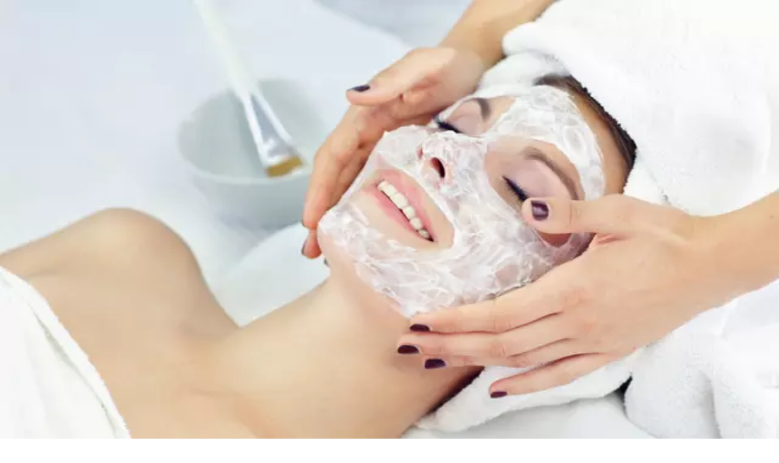

--- FILE ---
content_type: text/html;charset=UTF-8
request_url: https://imgs.signifyd.com/0UnfsLSX6Op68Hcu?16a94c99d8179a1a=62IQUeO93NqiNqi-X29dEQ8diBxFM_d8Qg9o7P7nhVDjtSIxKxi4ak95637w58vW6b7Nu0S_LkfTNBWRWABa5HYgMy2gdkC9LUTd3Ul4-01FmnIKKqTga72ZmW0NdHnSvqrmhz4h9LR3uM8rwXxbCanIO0ro39a4fArc1bUSBpN5wvEkLhebUF6BS23pqLJFzAppH_kAumTsFgWemdM
body_size: 15577
content:
<!DOCTYPE html><html lang="en"><title>empty</title><body><script type="text/javascript">var td_1w=td_1w||{};td_1w.td_3L=function(td_t,td_A){try{var td_p=[""];var td_V=0;for(var td_D=0;td_D<td_A.length;++td_D){td_p.push(String.fromCharCode(td_t.charCodeAt(td_V)^td_A.charCodeAt(td_D)));td_V++;
if(td_V>=td_t.length){td_V=0;}}return td_p.join("");}catch(td_v){return null;}};td_1w.td_5j=function(td_Y){if(!String||!String.fromCharCode||!parseInt){return null;}try{this.td_c=td_Y;this.td_d="";this.td_f=function(td_B,td_h){if(0===this.td_d.length){var td_A=this.td_c.substr(0,32);
var td_b="";for(var td_U=32;td_U<td_Y.length;td_U+=2){td_b+=String.fromCharCode(parseInt(td_Y.substr(td_U,2),16));}this.td_d=td_1w.td_3L(td_A,td_b);}if(this.td_d.substr){return this.td_d.substr(td_B,td_h);
}};}catch(td_r){}return null;};td_1w.td_6N=function(td_z){if(td_z===null||td_z.length===null||!String||!String.fromCharCode){return null;}var td_w=null;try{var td_F="";var td_B=[];var td_n=String.fromCharCode(48)+String.fromCharCode(48)+String.fromCharCode(48);
var td_M=0;for(var td_V=0;td_V<td_z.length;++td_V){if(65+td_M>=126){td_M=0;}var td_p=(td_n+td_z.charCodeAt(td_M++)).slice(-3);td_B.push(td_p);}var td_o=td_B.join("");td_M=0;for(var td_V=0;td_V<td_o.length;
++td_V){if(65+td_M>=126){td_M=0;}var td_t=String.fromCharCode(65+td_M++);if(td_t!==[][[]]+""){td_F+=td_t;}}td_w=td_1w.td_3L(td_F,td_o);}catch(td_D){return null;}return td_w;};td_1w.td_4V=function(td_p){if(td_p===null||td_p.length===null){return null;
}var td_S="";try{var td_w="";var td_q=0;for(var td_T=0;td_T<td_p.length;++td_T){if(65+td_q>=126){td_q=0;}var td_v=String.fromCharCode(65+td_q++);if(td_v!==[][[]]+""){td_w+=td_v;}}var td_u=td_1w.td_3L(td_w,td_p);
var td_Y=td_u.match(/.{1,3}/g);for(var td_T=0;td_T<td_Y.length;++td_T){td_S+=String.fromCharCode(parseInt(td_Y[td_T],10));}}catch(td_s){return null;}return td_S;};var td_1w=td_1w||{};td_1w.td_1i=function(){};td_1w.hasDebug=false;td_1w.trace=function(){};td_1w.hasTrace=false;td_1w.tdz_0f1c0dab360a4e58bff5215c869342d5=new td_1w.td_5j("\x30\x66\x31\x63\x30\x64\x61\x62\x33\x36\x30\x61\x34\x65\x35\x38\x62\x66\x66\x35\x32\x31\x35\x63\x38\x36\x39\x33\x34\x32\x64\x35\x31\x30\x32\x39\x36\x31\x33\x31\x31\x66\x34\x34\x32\x65\x33\x32\x36\x31\x37\x39\x34\x30\x30\x34\x34\x36\x30\x34\x31\x35\x37\x37\x33\x32\x33\x32\x34\x39\x31\x35\x37\x64\x36\x31\x36\x31\x32\x63\x34\x38\x35\x33\x34\x62\x35\x32\x31\x34\x36\x36\x30\x62\x34\x30\x35\x33\x30\x65\x37\x65\x31\x33\x35\x35\x31\x36\x30\x30\x34\x32\x37\x65\x35\x66\x35\x65\x30\x38\x37\x31\x30\x31\x35\x32\x35\x64\x34\x64\x32\x33\x30\x32\x35\x32\x35\x37\x37\x34\x35\x31\x30\x34\x31\x37\x37\x33\x35\x64\x35\x34\x37\x31\x35\x36\x30\x33\x37\x34\x31\x66\x32\x33\x35\x35\x30\x34\x37\x31\x32\x31\x30\x35\x30\x35\x35\x61\x37\x39\x36\x33\x34\x65\x37\x31\x30\x31\x35\x32\x35\x31\x32\x64\x33\x35\x33\x66\x35\x34\x37\x30\x34\x33\x35\x61\x31\x34\x34\x62\x35\x33\x34\x62\x36\x61\x35\x35\x35\x63\x30\x30\x35\x30\x34\x38\x33\x35\x35\x30\x30\x65\x34\x33\x31\x31\x30\x66\x30\x35\x37\x31\x34\x34\x35\x66\x31\x36\x34\x37\x30\x30\x34\x37\x36\x64\x32\x31\x32\x34\x31\x34\x35\x61\x34\x35\x34\x32\x35\x30\x31\x31\x36\x38\x34\x33\x35\x66\x35\x35\x35\x64\x35\x63\x32\x37\x35\x64\x34\x32\x30\x39\x35\x63\x30\x36\x37\x66\x30\x39\x30\x66\x30\x62\x36\x34\x35\x33\x35\x32\x32\x65\x35\x39\x30\x62\x35\x63\x36\x66\x30\x37\x30\x34\x34\x39\x37\x33\x34\x61\x35\x38\x37\x61\x33\x30\x37\x65\x35\x66\x34\x62\x35\x36\x35\x32\x35\x64\x31\x63\x37\x36\x34\x32\x30\x66\x37\x65\x33\x30\x36\x38\x30\x64\x30\x30\x30\x64\x37\x65\x35\x66\x31\x66\x32\x63\x35\x64\x31\x30\x35\x63\x37\x61\x31\x30\x30\x39\x31\x31\x34\x36\x35\x37\x34\x33\x37\x34\x31\x33\x34\x38\x35\x61\x35\x63\x36\x30\x35\x35\x35\x34\x30\x35\x34\x37\x35\x39\x33\x30\x35\x34\x31\x31\x34\x33\x30\x64\x30\x65\x30\x63\x35\x61\x37\x35\x35\x31\x30\x33\x37\x66\x32\x31\x37\x30\x37\x33\x30\x64\x30\x38\x31\x37\x34\x30\x35\x37\x34\x33\x35\x61\x31\x31\x37\x62\x35\x37\x35\x34\x35\x61\x35\x61\x35\x64\x32\x61\x35\x30\x34\x34\x31\x35\x35\x32\x30\x32\x34\x30\x30\x31\x32\x63\x33\x31\x37\x61\x37\x33\x37\x35\x31\x39\x34\x34\x30\x39\x35\x61\x34\x61\x30\x37\x31\x34\x32\x66\x37\x30\x37\x66\x35\x65\x35\x37\x30\x61\x35\x34\x35\x33\x36\x64\x34\x31\x35\x64\x35\x36\x30\x31\x35\x62\x34\x34\x31\x34\x34\x37\x32\x34\x35\x35\x30\x37\x30\x61\x30\x64\x37\x65\x35\x39\x34\x61\x30\x38\x35\x38\x30\x39\x35\x34\x36\x66\x30\x62\x30\x38\x33\x31\x35\x63\x35\x63\x35\x35\x35\x61\x31\x34\x34\x62\x37\x62\x35\x38\x35\x30\x36\x33\x35\x62\x30\x61\x35\x31\x35\x66\x31\x31\x34\x32\x34\x33\x36\x30\x30\x63\x30\x65\x30\x63\x35\x36\x37\x37\x35\x65\x30\x35\x34\x36\x30\x61\x35\x63\x35\x63\x32\x64\x31\x36\x30\x33\x35\x62\x37\x30\x36\x32\x37\x31\x33\x30\x34\x64\x35\x38\x37\x36\x36\x30\x37\x38\x35\x62\x30\x61\x34\x30\x34\x38\x34\x36\x35\x30\x31\x31\x35\x64\x32\x38\x30\x38\x30\x63\x34\x36\x34\x65\x37\x32\x30\x64\x35\x35\x30\x36\x35\x65\x37\x61\x30\x37\x31\x34\x31\x34\x34\x63\x35\x62\x36\x31\x35\x64\x30\x63\x35\x36\x35\x33\x35\x30\x36\x33\x35\x63\x35\x64\x30\x61\x35\x30\x31\x66\x30\x66\x36\x31\x30\x63\x35\x34\x30\x64\x33\x31\x30\x33\x35\x37\x37\x61\x35\x39\x30\x66\x34\x31\x31\x64\x31\x35\x35\x39\x30\x33\x31\x34\x30\x35\x35\x64\x36\x35\x35\x38\x35\x62\x30\x37\x35\x37\x34\x31\x34\x61\x31\x33\x30\x35\x30\x32\x33\x33\x35\x63\x35\x65\x30\x32\x35\x65\x31\x34\x34\x33\x34\x34\x35\x39\x34\x63\x30\x32\x36\x31\x35\x39\x30\x66\x35\x30\x30\x61\x34\x32\x34\x62\x34\x32\x35\x65\x33\x31\x35\x63\x35\x63\x35\x35\x35\x61\x31\x34\x34\x62\x31\x36\x30\x65\x36\x34\x35\x64\x35\x63\x30\x30\x35\x61\x34\x37\x31\x35\x31\x31\x33\x35\x35\x39\x31\x37\x31\x35\x30\x33\x36\x34\x35\x66\x35\x65\x30\x35\x35\x62\x31\x32\x34\x36\x31\x38\x33\x31\x30\x33\x31\x34\x34\x33\x35\x37\x34\x33\x31\x35\x35\x31\x30\x38\x30\x36\x30\x61\x36\x34\x35\x64\x35\x63\x30\x30\x35\x61\x34\x37\x31\x35\x31\x31\x33\x62\x36\x30\x33\x33\x30\x38\x30\x63\x35\x37\x35\x39\x34\x37\x31\x32\x31\x34\x35\x37\x30\x35\x30\x38\x35\x32\x33\x31\x30\x66\x35\x62\x35\x36\x35\x65\x34\x32\x31\x30\x31\x38\x37\x62\x37\x63\x36\x34\x35\x64\x35\x63\x30\x30\x35\x61\x34\x37\x31\x35\x31\x31\x35\x61\x30\x38\x33\x33\x30\x38\x30\x63\x35\x37\x35\x39\x34\x37\x31\x32\x31\x34\x35\x63\x30\x30\x36\x66\x30\x62\x30\x38\x30\x32\x35\x61\x34\x35\x34\x32\x31\x35\x32\x64\x36\x63\x31\x36\x30\x64\x31\x64\x30\x34\x36\x35\x30\x64\x35\x62\x35\x34\x30\x39\x34\x36\x31\x30\x31\x30\x32\x37\x32\x34\x33\x35\x35\x61\x35\x38\x35\x34\x30\x65\x34\x33\x31\x36\x31\x35\x30\x62\x34\x63\x35\x37\x35\x37\x37\x38\x35\x33\x35\x32\x31\x35\x32\x63\x36\x62\x31\x36\x36\x31\x37\x65\x35\x35\x35\x31\x34\x34\x37\x61\x36\x33\x33\x31\x35\x38\x30\x64\x35\x34\x30\x62\x31\x36\x31\x31\x31\x33\x36\x36\x35\x38\x30\x65\x35\x61\x30\x30\x31\x35\x30\x65\x34\x63\x35\x36\x33\x31\x35\x63\x35\x63\x35\x35\x35\x61\x31\x34\x34\x62\x31\x36\x36\x39\x35\x62\x35\x62\x35\x63\x30\x31\x31\x35\x30\x37\x34\x38\x30\x31\x33\x34\x35\x39\x30\x61\x30\x35\x30\x64\x34\x34\x34\x35\x31\x30\x33\x31\x35\x63\x30\x61\x35\x62\x35\x64\x34\x32\x35\x65\x34\x38\x30\x35\x36\x35\x35\x38\x35\x62\x30\x37\x35\x37\x34\x31\x34\x61\x31\x33\x36\x34\x35\x61\x30\x62\x35\x62\x35\x35\x34\x36\x30\x39\x34\x64\x30\x31\x33\x33\x30\x38\x30\x63\x35\x37\x35\x39\x34\x37\x31\x32\x31\x34\x33\x35\x35\x64\x35\x37\x30\x63\x30\x33\x34\x36\x30\x34\x30\x32\x31\x66\x30\x35\x31\x36\x35\x36\x35\x64\x35\x37\x35\x63\x34\x33\x35\x63\x33\x33\x35\x63\x35\x65\x30\x32\x35\x65\x31\x34\x34\x33\x34\x34\x35\x30\x35\x33\x37\x65\x35\x37\x35\x33\x32\x38\x35\x61\x31\x31\x35\x30\x35\x34\x33\x34\x30\x66\x31\x35\x35\x63\x35\x64\x35\x66\x37\x61\x33\x30\x35\x31\x36\x36\x35\x38\x35\x37\x31\x34\x36\x61\x34\x34\x35\x63\x37\x66\x33\x35\x31\x31\x32\x63\x36\x30\x33\x36\x30\x38\x31\x31\x31\x33\x35\x38\x35\x66\x31\x35\x31\x34\x30\x34\x31\x35\x34\x65\x30\x33\x30\x61\x30\x66\x35\x31\x31\x32\x36\x34\x36\x37\x32\x66\x35\x37\x35\x34\x35\x33\x35\x36\x35\x37\x34\x36\x33\x66\x35\x61\x35\x32\x30\x63\x35\x34\x30\x30\x34\x34\x34\x34\x33\x32\x30\x33\x35\x35\x35\x37\x34\x32\x30\x38\x36\x36\x30\x30\x35\x38\x35\x37\x31\x36\x30\x33\x32\x38\x35\x61\x34\x36\x35\x38\x35\x33\x30\x61\x35\x62\x35\x37\x34\x64\x35\x61\x35\x62\x35\x63\x33\x39\x34\x36\x35\x31\x30\x30\x35\x30\x31\x31\x35\x39\x30\x36\x31\x33\x30\x33\x34\x35\x35\x33\x30\x61\x34\x65\x31\x62\x32\x37\x34\x37\x35\x39\x31\x34\x30\x33\x30\x33\x35\x31\x35\x35\x35\x34\x30\x66\x34\x63\x31\x37\x34\x36\x34\x63\x35\x35\x35\x32\x35\x62\x30\x61\x30\x66\x31\x66\x34\x39\x35\x38\x33\x33\x35\x38\x30\x62\x30\x66\x30\x37\x31\x63\x35\x66\x36\x30\x30\x30\x35\x30\x31\x36\x34\x31\x34\x61\x30\x62\x30\x38\x30\x31\x35\x63\x36\x32\x35\x30\x35\x31\x34\x33\x36\x30\x34\x36\x35\x35\x35\x32\x34\x30\x35\x34\x30\x62\x34\x37\x35\x64\x33\x30\x35\x34\x31\x31\x34\x33\x30\x64\x30\x65\x30\x63\x37\x32\x35\x38\x35\x34\x31\x33\x35\x62\x30\x63\x35\x31\x31\x38\x35\x33\x35\x65\x31\x36\x34\x64\x31\x32\x36\x32\x35\x30\x30\x34\x35\x37\x35\x33\x31\x39\x37\x35\x35\x38\x34\x37\x30\x31\x35\x62\x34\x34\x34\x36\x37\x38\x30\x30\x35\x66\x30\x61\x31\x32");
var td_1w=td_1w||{};var td_G=0;var td_H=1;var td_h=2;var td_z=3;var td_R=4;td_1w.td_3Q=td_G;var td_3B={td_6j:function(){if(typeof navigator!==[][[]]+""){this.td_T(navigator.userAgent,navigator.vendor,navigator.platform,navigator.appVersion,window.opera);
}},td_T:function(td_l,td_s,td_o,td_v,td_Y){this.td_F=[{string:td_l,subString:((typeof(td_1w.tdz_0f1c0dab360a4e58bff5215c869342d5)!=="undefined"&&typeof(td_1w.tdz_0f1c0dab360a4e58bff5215c869342d5.td_f)!=="undefined")?(td_1w.tdz_0f1c0dab360a4e58bff5215c869342d5.td_f(0,5)):null),versionSearch:((typeof(td_1w.tdz_0f1c0dab360a4e58bff5215c869342d5)!=="undefined"&&typeof(td_1w.tdz_0f1c0dab360a4e58bff5215c869342d5.td_f)!=="undefined")?(td_1w.tdz_0f1c0dab360a4e58bff5215c869342d5.td_f(5,4)):null),identity:((typeof(td_1w.tdz_0f1c0dab360a4e58bff5215c869342d5)!=="undefined"&&typeof(td_1w.tdz_0f1c0dab360a4e58bff5215c869342d5.td_f)!=="undefined")?(td_1w.tdz_0f1c0dab360a4e58bff5215c869342d5.td_f(9,5)):null)},{string:td_l,subString:((typeof(td_1w.tdz_0f1c0dab360a4e58bff5215c869342d5)!=="undefined"&&typeof(td_1w.tdz_0f1c0dab360a4e58bff5215c869342d5.td_f)!=="undefined")?(td_1w.tdz_0f1c0dab360a4e58bff5215c869342d5.td_f(14,5)):null),versionSearch:((typeof(td_1w.tdz_0f1c0dab360a4e58bff5215c869342d5)!=="undefined"&&typeof(td_1w.tdz_0f1c0dab360a4e58bff5215c869342d5.td_f)!=="undefined")?(td_1w.tdz_0f1c0dab360a4e58bff5215c869342d5.td_f(19,4)):null),identity:((typeof(td_1w.tdz_0f1c0dab360a4e58bff5215c869342d5)!=="undefined"&&typeof(td_1w.tdz_0f1c0dab360a4e58bff5215c869342d5.td_f)!=="undefined")?(td_1w.tdz_0f1c0dab360a4e58bff5215c869342d5.td_f(23,11)):null)},{string:td_l,subString:((typeof(td_1w.tdz_0f1c0dab360a4e58bff5215c869342d5)!=="undefined"&&typeof(td_1w.tdz_0f1c0dab360a4e58bff5215c869342d5.td_f)!=="undefined")?(td_1w.tdz_0f1c0dab360a4e58bff5215c869342d5.td_f(34,10)):null),versionSearch:((typeof(td_1w.tdz_0f1c0dab360a4e58bff5215c869342d5)!=="undefined"&&typeof(td_1w.tdz_0f1c0dab360a4e58bff5215c869342d5.td_f)!=="undefined")?(td_1w.tdz_0f1c0dab360a4e58bff5215c869342d5.td_f(34,10)):null),identity:((typeof(td_1w.tdz_0f1c0dab360a4e58bff5215c869342d5)!=="undefined"&&typeof(td_1w.tdz_0f1c0dab360a4e58bff5215c869342d5.td_f)!=="undefined")?(td_1w.tdz_0f1c0dab360a4e58bff5215c869342d5.td_f(34,10)):null)},{string:td_l,subString:((typeof(td_1w.tdz_0f1c0dab360a4e58bff5215c869342d5)!=="undefined"&&typeof(td_1w.tdz_0f1c0dab360a4e58bff5215c869342d5.td_f)!=="undefined")?(td_1w.tdz_0f1c0dab360a4e58bff5215c869342d5.td_f(44,5)):null),versionSearch:((typeof(td_1w.tdz_0f1c0dab360a4e58bff5215c869342d5)!=="undefined"&&typeof(td_1w.tdz_0f1c0dab360a4e58bff5215c869342d5.td_f)!=="undefined")?(td_1w.tdz_0f1c0dab360a4e58bff5215c869342d5.td_f(49,4)):null),identity:((typeof(td_1w.tdz_0f1c0dab360a4e58bff5215c869342d5)!=="undefined"&&typeof(td_1w.tdz_0f1c0dab360a4e58bff5215c869342d5.td_f)!=="undefined")?(td_1w.tdz_0f1c0dab360a4e58bff5215c869342d5.td_f(49,4)):null)},{string:td_l,subString:((typeof(td_1w.tdz_0f1c0dab360a4e58bff5215c869342d5)!=="undefined"&&typeof(td_1w.tdz_0f1c0dab360a4e58bff5215c869342d5.td_f)!=="undefined")?(td_1w.tdz_0f1c0dab360a4e58bff5215c869342d5.td_f(53,4)):null),versionSearch:((typeof(td_1w.tdz_0f1c0dab360a4e58bff5215c869342d5)!=="undefined"&&typeof(td_1w.tdz_0f1c0dab360a4e58bff5215c869342d5.td_f)!=="undefined")?(td_1w.tdz_0f1c0dab360a4e58bff5215c869342d5.td_f(57,3)):null),identity:((typeof(td_1w.tdz_0f1c0dab360a4e58bff5215c869342d5)!=="undefined"&&typeof(td_1w.tdz_0f1c0dab360a4e58bff5215c869342d5.td_f)!=="undefined")?(td_1w.tdz_0f1c0dab360a4e58bff5215c869342d5.td_f(49,4)):null)},{string:td_l,subString:((typeof(td_1w.tdz_0f1c0dab360a4e58bff5215c869342d5)!=="undefined"&&typeof(td_1w.tdz_0f1c0dab360a4e58bff5215c869342d5.td_f)!=="undefined")?(td_1w.tdz_0f1c0dab360a4e58bff5215c869342d5.td_f(60,5)):null),versionSearch:((typeof(td_1w.tdz_0f1c0dab360a4e58bff5215c869342d5)!=="undefined"&&typeof(td_1w.tdz_0f1c0dab360a4e58bff5215c869342d5.td_f)!=="undefined")?(td_1w.tdz_0f1c0dab360a4e58bff5215c869342d5.td_f(65,4)):null),identity:((typeof(td_1w.tdz_0f1c0dab360a4e58bff5215c869342d5)!=="undefined"&&typeof(td_1w.tdz_0f1c0dab360a4e58bff5215c869342d5.td_f)!=="undefined")?(td_1w.tdz_0f1c0dab360a4e58bff5215c869342d5.td_f(49,4)):null)},{string:td_l,subString:((typeof(td_1w.tdz_0f1c0dab360a4e58bff5215c869342d5)!=="undefined"&&typeof(td_1w.tdz_0f1c0dab360a4e58bff5215c869342d5.td_f)!=="undefined")?(td_1w.tdz_0f1c0dab360a4e58bff5215c869342d5.td_f(69,7)):null),versionSearch:((typeof(td_1w.tdz_0f1c0dab360a4e58bff5215c869342d5)!=="undefined"&&typeof(td_1w.tdz_0f1c0dab360a4e58bff5215c869342d5.td_f)!=="undefined")?(td_1w.tdz_0f1c0dab360a4e58bff5215c869342d5.td_f(76,6)):null),identity:((typeof(td_1w.tdz_0f1c0dab360a4e58bff5215c869342d5)!=="undefined"&&typeof(td_1w.tdz_0f1c0dab360a4e58bff5215c869342d5.td_f)!=="undefined")?(td_1w.tdz_0f1c0dab360a4e58bff5215c869342d5.td_f(49,4)):null)},{string:td_l,subString:((typeof(td_1w.tdz_0f1c0dab360a4e58bff5215c869342d5)!=="undefined"&&typeof(td_1w.tdz_0f1c0dab360a4e58bff5215c869342d5.td_f)!=="undefined")?(td_1w.tdz_0f1c0dab360a4e58bff5215c869342d5.td_f(82,9)):null),versionSearch:((typeof(td_1w.tdz_0f1c0dab360a4e58bff5215c869342d5)!=="undefined"&&typeof(td_1w.tdz_0f1c0dab360a4e58bff5215c869342d5.td_f)!=="undefined")?(td_1w.tdz_0f1c0dab360a4e58bff5215c869342d5.td_f(82,9)):null),identity:((typeof(td_1w.tdz_0f1c0dab360a4e58bff5215c869342d5)!=="undefined"&&typeof(td_1w.tdz_0f1c0dab360a4e58bff5215c869342d5.td_f)!=="undefined")?(td_1w.tdz_0f1c0dab360a4e58bff5215c869342d5.td_f(91,6)):null)},{string:td_l,subString:((typeof(td_1w.tdz_0f1c0dab360a4e58bff5215c869342d5)!=="undefined"&&typeof(td_1w.tdz_0f1c0dab360a4e58bff5215c869342d5.td_f)!=="undefined")?(td_1w.tdz_0f1c0dab360a4e58bff5215c869342d5.td_f(97,14)):null),identity:((typeof(td_1w.tdz_0f1c0dab360a4e58bff5215c869342d5)!=="undefined"&&typeof(td_1w.tdz_0f1c0dab360a4e58bff5215c869342d5.td_f)!=="undefined")?(td_1w.tdz_0f1c0dab360a4e58bff5215c869342d5.td_f(97,14)):null)},{string:td_l,subString:((typeof(td_1w.tdz_0f1c0dab360a4e58bff5215c869342d5)!=="undefined"&&typeof(td_1w.tdz_0f1c0dab360a4e58bff5215c869342d5.td_f)!=="undefined")?(td_1w.tdz_0f1c0dab360a4e58bff5215c869342d5.td_f(111,9)):null),identity:((typeof(td_1w.tdz_0f1c0dab360a4e58bff5215c869342d5)!=="undefined"&&typeof(td_1w.tdz_0f1c0dab360a4e58bff5215c869342d5.td_f)!=="undefined")?(td_1w.tdz_0f1c0dab360a4e58bff5215c869342d5.td_f(111,9)):null)},{string:td_l,subString:((typeof(td_1w.tdz_0f1c0dab360a4e58bff5215c869342d5)!=="undefined"&&typeof(td_1w.tdz_0f1c0dab360a4e58bff5215c869342d5.td_f)!=="undefined")?(td_1w.tdz_0f1c0dab360a4e58bff5215c869342d5.td_f(120,6)):null),identity:((typeof(td_1w.tdz_0f1c0dab360a4e58bff5215c869342d5)!=="undefined"&&typeof(td_1w.tdz_0f1c0dab360a4e58bff5215c869342d5.td_f)!=="undefined")?(td_1w.tdz_0f1c0dab360a4e58bff5215c869342d5.td_f(120,6)):null)},{string:td_l,subString:((typeof(td_1w.tdz_0f1c0dab360a4e58bff5215c869342d5)!=="undefined"&&typeof(td_1w.tdz_0f1c0dab360a4e58bff5215c869342d5.td_f)!=="undefined")?(td_1w.tdz_0f1c0dab360a4e58bff5215c869342d5.td_f(126,6)):null),identity:((typeof(td_1w.tdz_0f1c0dab360a4e58bff5215c869342d5)!=="undefined"&&typeof(td_1w.tdz_0f1c0dab360a4e58bff5215c869342d5.td_f)!=="undefined")?(td_1w.tdz_0f1c0dab360a4e58bff5215c869342d5.td_f(126,6)):null)},{string:td_l,subString:((typeof(td_1w.tdz_0f1c0dab360a4e58bff5215c869342d5)!=="undefined"&&typeof(td_1w.tdz_0f1c0dab360a4e58bff5215c869342d5.td_f)!=="undefined")?(td_1w.tdz_0f1c0dab360a4e58bff5215c869342d5.td_f(132,7)):null),versionSearch:((typeof(td_1w.tdz_0f1c0dab360a4e58bff5215c869342d5)!=="undefined"&&typeof(td_1w.tdz_0f1c0dab360a4e58bff5215c869342d5.td_f)!=="undefined")?(td_1w.tdz_0f1c0dab360a4e58bff5215c869342d5.td_f(139,8)):null),identity:((typeof(td_1w.tdz_0f1c0dab360a4e58bff5215c869342d5)!=="undefined"&&typeof(td_1w.tdz_0f1c0dab360a4e58bff5215c869342d5.td_f)!=="undefined")?(td_1w.tdz_0f1c0dab360a4e58bff5215c869342d5.td_f(132,7)):null)},{string:td_l,subString:((typeof(td_1w.tdz_0f1c0dab360a4e58bff5215c869342d5)!=="undefined"&&typeof(td_1w.tdz_0f1c0dab360a4e58bff5215c869342d5.td_f)!=="undefined")?(td_1w.tdz_0f1c0dab360a4e58bff5215c869342d5.td_f(147,5)):null),identity:((typeof(td_1w.tdz_0f1c0dab360a4e58bff5215c869342d5)!=="undefined"&&typeof(td_1w.tdz_0f1c0dab360a4e58bff5215c869342d5.td_f)!=="undefined")?(td_1w.tdz_0f1c0dab360a4e58bff5215c869342d5.td_f(152,7)):null),versionSearch:((typeof(td_1w.tdz_0f1c0dab360a4e58bff5215c869342d5)!=="undefined"&&typeof(td_1w.tdz_0f1c0dab360a4e58bff5215c869342d5.td_f)!=="undefined")?(td_1w.tdz_0f1c0dab360a4e58bff5215c869342d5.td_f(147,5)):null)},{string:td_l,subString:((typeof(td_1w.tdz_0f1c0dab360a4e58bff5215c869342d5)!=="undefined"&&typeof(td_1w.tdz_0f1c0dab360a4e58bff5215c869342d5.td_f)!=="undefined")?(td_1w.tdz_0f1c0dab360a4e58bff5215c869342d5.td_f(159,5)):null),identity:((typeof(td_1w.tdz_0f1c0dab360a4e58bff5215c869342d5)!=="undefined"&&typeof(td_1w.tdz_0f1c0dab360a4e58bff5215c869342d5.td_f)!=="undefined")?(td_1w.tdz_0f1c0dab360a4e58bff5215c869342d5.td_f(126,6)):null),versionSearch:((typeof(td_1w.tdz_0f1c0dab360a4e58bff5215c869342d5)!=="undefined"&&typeof(td_1w.tdz_0f1c0dab360a4e58bff5215c869342d5.td_f)!=="undefined")?(td_1w.tdz_0f1c0dab360a4e58bff5215c869342d5.td_f(159,5)):null)},{string:td_l,subString:((typeof(td_1w.tdz_0f1c0dab360a4e58bff5215c869342d5)!=="undefined"&&typeof(td_1w.tdz_0f1c0dab360a4e58bff5215c869342d5.td_f)!=="undefined")?(td_1w.tdz_0f1c0dab360a4e58bff5215c869342d5.td_f(164,18)):null),identity:((typeof(td_1w.tdz_0f1c0dab360a4e58bff5215c869342d5)!=="undefined"&&typeof(td_1w.tdz_0f1c0dab360a4e58bff5215c869342d5.td_f)!=="undefined")?(td_1w.tdz_0f1c0dab360a4e58bff5215c869342d5.td_f(164,18)):null),versionSearch:((typeof(td_1w.tdz_0f1c0dab360a4e58bff5215c869342d5)!=="undefined"&&typeof(td_1w.tdz_0f1c0dab360a4e58bff5215c869342d5.td_f)!=="undefined")?(td_1w.tdz_0f1c0dab360a4e58bff5215c869342d5.td_f(164,18)):null)},{string:td_s,subString:((typeof(td_1w.tdz_0f1c0dab360a4e58bff5215c869342d5)!=="undefined"&&typeof(td_1w.tdz_0f1c0dab360a4e58bff5215c869342d5.td_f)!=="undefined")?(td_1w.tdz_0f1c0dab360a4e58bff5215c869342d5.td_f(182,5)):null),identity:((typeof(td_1w.tdz_0f1c0dab360a4e58bff5215c869342d5)!=="undefined"&&typeof(td_1w.tdz_0f1c0dab360a4e58bff5215c869342d5.td_f)!=="undefined")?(td_1w.tdz_0f1c0dab360a4e58bff5215c869342d5.td_f(187,6)):null),versionSearch:((typeof(td_1w.tdz_0f1c0dab360a4e58bff5215c869342d5)!=="undefined"&&typeof(td_1w.tdz_0f1c0dab360a4e58bff5215c869342d5.td_f)!=="undefined")?(td_1w.tdz_0f1c0dab360a4e58bff5215c869342d5.td_f(193,7)):null)},{prop:td_Y,identity:((typeof(td_1w.tdz_0f1c0dab360a4e58bff5215c869342d5)!=="undefined"&&typeof(td_1w.tdz_0f1c0dab360a4e58bff5215c869342d5.td_f)!=="undefined")?(td_1w.tdz_0f1c0dab360a4e58bff5215c869342d5.td_f(9,5)):null),versionSearch:((typeof(td_1w.tdz_0f1c0dab360a4e58bff5215c869342d5)!=="undefined"&&typeof(td_1w.tdz_0f1c0dab360a4e58bff5215c869342d5.td_f)!=="undefined")?(td_1w.tdz_0f1c0dab360a4e58bff5215c869342d5.td_f(193,7)):null)},{string:td_s,subString:((typeof(td_1w.tdz_0f1c0dab360a4e58bff5215c869342d5)!=="undefined"&&typeof(td_1w.tdz_0f1c0dab360a4e58bff5215c869342d5.td_f)!=="undefined")?(td_1w.tdz_0f1c0dab360a4e58bff5215c869342d5.td_f(200,4)):null),identity:((typeof(td_1w.tdz_0f1c0dab360a4e58bff5215c869342d5)!=="undefined"&&typeof(td_1w.tdz_0f1c0dab360a4e58bff5215c869342d5.td_f)!=="undefined")?(td_1w.tdz_0f1c0dab360a4e58bff5215c869342d5.td_f(200,4)):null)},{string:td_s,subString:((typeof(td_1w.tdz_0f1c0dab360a4e58bff5215c869342d5)!=="undefined"&&typeof(td_1w.tdz_0f1c0dab360a4e58bff5215c869342d5.td_f)!=="undefined")?(td_1w.tdz_0f1c0dab360a4e58bff5215c869342d5.td_f(204,3)):null),identity:((typeof(td_1w.tdz_0f1c0dab360a4e58bff5215c869342d5)!=="undefined"&&typeof(td_1w.tdz_0f1c0dab360a4e58bff5215c869342d5.td_f)!=="undefined")?(td_1w.tdz_0f1c0dab360a4e58bff5215c869342d5.td_f(207,9)):null)},{string:td_l,subString:((typeof(td_1w.tdz_0f1c0dab360a4e58bff5215c869342d5)!=="undefined"&&typeof(td_1w.tdz_0f1c0dab360a4e58bff5215c869342d5.td_f)!=="undefined")?(td_1w.tdz_0f1c0dab360a4e58bff5215c869342d5.td_f(152,7)):null),identity:((typeof(td_1w.tdz_0f1c0dab360a4e58bff5215c869342d5)!=="undefined"&&typeof(td_1w.tdz_0f1c0dab360a4e58bff5215c869342d5.td_f)!=="undefined")?(td_1w.tdz_0f1c0dab360a4e58bff5215c869342d5.td_f(152,7)):null)},{string:td_s,subString:((typeof(td_1w.tdz_0f1c0dab360a4e58bff5215c869342d5)!=="undefined"&&typeof(td_1w.tdz_0f1c0dab360a4e58bff5215c869342d5.td_f)!=="undefined")?(td_1w.tdz_0f1c0dab360a4e58bff5215c869342d5.td_f(216,6)):null),identity:((typeof(td_1w.tdz_0f1c0dab360a4e58bff5215c869342d5)!=="undefined"&&typeof(td_1w.tdz_0f1c0dab360a4e58bff5215c869342d5.td_f)!=="undefined")?(td_1w.tdz_0f1c0dab360a4e58bff5215c869342d5.td_f(216,6)):null)},{string:td_l,subString:((typeof(td_1w.tdz_0f1c0dab360a4e58bff5215c869342d5)!=="undefined"&&typeof(td_1w.tdz_0f1c0dab360a4e58bff5215c869342d5.td_f)!=="undefined")?(td_1w.tdz_0f1c0dab360a4e58bff5215c869342d5.td_f(222,8)):null),identity:((typeof(td_1w.tdz_0f1c0dab360a4e58bff5215c869342d5)!=="undefined"&&typeof(td_1w.tdz_0f1c0dab360a4e58bff5215c869342d5.td_f)!=="undefined")?(td_1w.tdz_0f1c0dab360a4e58bff5215c869342d5.td_f(222,8)):null)},{string:td_l,subString:((typeof(td_1w.tdz_0f1c0dab360a4e58bff5215c869342d5)!=="undefined"&&typeof(td_1w.tdz_0f1c0dab360a4e58bff5215c869342d5.td_f)!=="undefined")?(td_1w.tdz_0f1c0dab360a4e58bff5215c869342d5.td_f(230,4)):null),identity:((typeof(td_1w.tdz_0f1c0dab360a4e58bff5215c869342d5)!=="undefined"&&typeof(td_1w.tdz_0f1c0dab360a4e58bff5215c869342d5.td_f)!=="undefined")?(td_1w.tdz_0f1c0dab360a4e58bff5215c869342d5.td_f(234,8)):null),versionSearch:((typeof(td_1w.tdz_0f1c0dab360a4e58bff5215c869342d5)!=="undefined"&&typeof(td_1w.tdz_0f1c0dab360a4e58bff5215c869342d5.td_f)!=="undefined")?(td_1w.tdz_0f1c0dab360a4e58bff5215c869342d5.td_f(230,4)):null)},{string:td_l,subString:((typeof(td_1w.tdz_0f1c0dab360a4e58bff5215c869342d5)!=="undefined"&&typeof(td_1w.tdz_0f1c0dab360a4e58bff5215c869342d5.td_f)!=="undefined")?(td_1w.tdz_0f1c0dab360a4e58bff5215c869342d5.td_f(242,8)):null),identity:((typeof(td_1w.tdz_0f1c0dab360a4e58bff5215c869342d5)!=="undefined"&&typeof(td_1w.tdz_0f1c0dab360a4e58bff5215c869342d5.td_f)!=="undefined")?(td_1w.tdz_0f1c0dab360a4e58bff5215c869342d5.td_f(242,8)):null),versionSearch:((typeof(td_1w.tdz_0f1c0dab360a4e58bff5215c869342d5)!=="undefined"&&typeof(td_1w.tdz_0f1c0dab360a4e58bff5215c869342d5.td_f)!=="undefined")?(td_1w.tdz_0f1c0dab360a4e58bff5215c869342d5.td_f(242,8)):null)},{string:td_l,subString:((typeof(td_1w.tdz_0f1c0dab360a4e58bff5215c869342d5)!=="undefined"&&typeof(td_1w.tdz_0f1c0dab360a4e58bff5215c869342d5.td_f)!=="undefined")?(td_1w.tdz_0f1c0dab360a4e58bff5215c869342d5.td_f(250,7)):null),identity:((typeof(td_1w.tdz_0f1c0dab360a4e58bff5215c869342d5)!=="undefined"&&typeof(td_1w.tdz_0f1c0dab360a4e58bff5215c869342d5.td_f)!=="undefined")?(td_1w.tdz_0f1c0dab360a4e58bff5215c869342d5.td_f(234,8)):null),versionSearch:((typeof(td_1w.tdz_0f1c0dab360a4e58bff5215c869342d5)!=="undefined"&&typeof(td_1w.tdz_0f1c0dab360a4e58bff5215c869342d5.td_f)!=="undefined")?(td_1w.tdz_0f1c0dab360a4e58bff5215c869342d5.td_f(257,2)):null)},{string:td_l,subString:((typeof(td_1w.tdz_0f1c0dab360a4e58bff5215c869342d5)!=="undefined"&&typeof(td_1w.tdz_0f1c0dab360a4e58bff5215c869342d5.td_f)!=="undefined")?(td_1w.tdz_0f1c0dab360a4e58bff5215c869342d5.td_f(259,5)):null),identity:((typeof(td_1w.tdz_0f1c0dab360a4e58bff5215c869342d5)!=="undefined"&&typeof(td_1w.tdz_0f1c0dab360a4e58bff5215c869342d5.td_f)!=="undefined")?(td_1w.tdz_0f1c0dab360a4e58bff5215c869342d5.td_f(264,7)):null),versionSearch:((typeof(td_1w.tdz_0f1c0dab360a4e58bff5215c869342d5)!=="undefined"&&typeof(td_1w.tdz_0f1c0dab360a4e58bff5215c869342d5.td_f)!=="undefined")?(td_1w.tdz_0f1c0dab360a4e58bff5215c869342d5.td_f(257,2)):null)},{string:td_l,subString:((typeof(td_1w.tdz_0f1c0dab360a4e58bff5215c869342d5)!=="undefined"&&typeof(td_1w.tdz_0f1c0dab360a4e58bff5215c869342d5.td_f)!=="undefined")?(td_1w.tdz_0f1c0dab360a4e58bff5215c869342d5.td_f(264,7)):null),identity:((typeof(td_1w.tdz_0f1c0dab360a4e58bff5215c869342d5)!=="undefined"&&typeof(td_1w.tdz_0f1c0dab360a4e58bff5215c869342d5.td_f)!=="undefined")?(td_1w.tdz_0f1c0dab360a4e58bff5215c869342d5.td_f(222,8)):null),versionSearch:((typeof(td_1w.tdz_0f1c0dab360a4e58bff5215c869342d5)!=="undefined"&&typeof(td_1w.tdz_0f1c0dab360a4e58bff5215c869342d5.td_f)!=="undefined")?(td_1w.tdz_0f1c0dab360a4e58bff5215c869342d5.td_f(264,7)):null)}];
this.td_O=[{string:td_o,subString:((typeof(td_1w.tdz_0f1c0dab360a4e58bff5215c869342d5)!=="undefined"&&typeof(td_1w.tdz_0f1c0dab360a4e58bff5215c869342d5.td_f)!=="undefined")?(td_1w.tdz_0f1c0dab360a4e58bff5215c869342d5.td_f(271,3)):null),identity:((typeof(td_1w.tdz_0f1c0dab360a4e58bff5215c869342d5)!=="undefined"&&typeof(td_1w.tdz_0f1c0dab360a4e58bff5215c869342d5.td_f)!=="undefined")?(td_1w.tdz_0f1c0dab360a4e58bff5215c869342d5.td_f(274,7)):null)},{string:td_o,subString:((typeof(td_1w.tdz_0f1c0dab360a4e58bff5215c869342d5)!=="undefined"&&typeof(td_1w.tdz_0f1c0dab360a4e58bff5215c869342d5.td_f)!=="undefined")?(td_1w.tdz_0f1c0dab360a4e58bff5215c869342d5.td_f(281,3)):null),identity:((typeof(td_1w.tdz_0f1c0dab360a4e58bff5215c869342d5)!=="undefined"&&typeof(td_1w.tdz_0f1c0dab360a4e58bff5215c869342d5.td_f)!=="undefined")?(td_1w.tdz_0f1c0dab360a4e58bff5215c869342d5.td_f(281,3)):null)},{string:td_l,subString:((typeof(td_1w.tdz_0f1c0dab360a4e58bff5215c869342d5)!=="undefined"&&typeof(td_1w.tdz_0f1c0dab360a4e58bff5215c869342d5.td_f)!=="undefined")?(td_1w.tdz_0f1c0dab360a4e58bff5215c869342d5.td_f(284,13)):null),identity:((typeof(td_1w.tdz_0f1c0dab360a4e58bff5215c869342d5)!=="undefined"&&typeof(td_1w.tdz_0f1c0dab360a4e58bff5215c869342d5.td_f)!=="undefined")?(td_1w.tdz_0f1c0dab360a4e58bff5215c869342d5.td_f(284,13)):null)},{string:td_l,subString:((typeof(td_1w.tdz_0f1c0dab360a4e58bff5215c869342d5)!=="undefined"&&typeof(td_1w.tdz_0f1c0dab360a4e58bff5215c869342d5.td_f)!=="undefined")?(td_1w.tdz_0f1c0dab360a4e58bff5215c869342d5.td_f(297,7)):null),identity:((typeof(td_1w.tdz_0f1c0dab360a4e58bff5215c869342d5)!=="undefined"&&typeof(td_1w.tdz_0f1c0dab360a4e58bff5215c869342d5.td_f)!=="undefined")?(td_1w.tdz_0f1c0dab360a4e58bff5215c869342d5.td_f(297,7)):null)},{string:td_l,subString:((typeof(td_1w.tdz_0f1c0dab360a4e58bff5215c869342d5)!=="undefined"&&typeof(td_1w.tdz_0f1c0dab360a4e58bff5215c869342d5.td_f)!=="undefined")?(td_1w.tdz_0f1c0dab360a4e58bff5215c869342d5.td_f(304,7)):null),identity:((typeof(td_1w.tdz_0f1c0dab360a4e58bff5215c869342d5)!=="undefined"&&typeof(td_1w.tdz_0f1c0dab360a4e58bff5215c869342d5.td_f)!=="undefined")?(td_1w.tdz_0f1c0dab360a4e58bff5215c869342d5.td_f(304,7)):null)},{string:td_l,subString:((typeof(td_1w.tdz_0f1c0dab360a4e58bff5215c869342d5)!=="undefined"&&typeof(td_1w.tdz_0f1c0dab360a4e58bff5215c869342d5.td_f)!=="undefined")?(td_1w.tdz_0f1c0dab360a4e58bff5215c869342d5.td_f(311,5)):null),identity:((typeof(td_1w.tdz_0f1c0dab360a4e58bff5215c869342d5)!=="undefined"&&typeof(td_1w.tdz_0f1c0dab360a4e58bff5215c869342d5.td_f)!=="undefined")?(td_1w.tdz_0f1c0dab360a4e58bff5215c869342d5.td_f(311,5)):null)},{string:td_o,subString:((typeof(td_1w.tdz_0f1c0dab360a4e58bff5215c869342d5)!=="undefined"&&typeof(td_1w.tdz_0f1c0dab360a4e58bff5215c869342d5.td_f)!=="undefined")?(td_1w.tdz_0f1c0dab360a4e58bff5215c869342d5.td_f(316,9)):null),identity:((typeof(td_1w.tdz_0f1c0dab360a4e58bff5215c869342d5)!=="undefined"&&typeof(td_1w.tdz_0f1c0dab360a4e58bff5215c869342d5.td_f)!=="undefined")?(td_1w.tdz_0f1c0dab360a4e58bff5215c869342d5.td_f(297,7)):null)},{string:td_o,subString:((typeof(td_1w.tdz_0f1c0dab360a4e58bff5215c869342d5)!=="undefined"&&typeof(td_1w.tdz_0f1c0dab360a4e58bff5215c869342d5.td_f)!=="undefined")?(td_1w.tdz_0f1c0dab360a4e58bff5215c869342d5.td_f(325,5)):null),identity:((typeof(td_1w.tdz_0f1c0dab360a4e58bff5215c869342d5)!=="undefined"&&typeof(td_1w.tdz_0f1c0dab360a4e58bff5215c869342d5.td_f)!=="undefined")?(td_1w.tdz_0f1c0dab360a4e58bff5215c869342d5.td_f(325,5)):null)},{string:td_o,subString:((typeof(td_1w.tdz_0f1c0dab360a4e58bff5215c869342d5)!=="undefined"&&typeof(td_1w.tdz_0f1c0dab360a4e58bff5215c869342d5.td_f)!=="undefined")?(td_1w.tdz_0f1c0dab360a4e58bff5215c869342d5.td_f(330,10)):null),identity:((typeof(td_1w.tdz_0f1c0dab360a4e58bff5215c869342d5)!=="undefined"&&typeof(td_1w.tdz_0f1c0dab360a4e58bff5215c869342d5.td_f)!=="undefined")?(td_1w.tdz_0f1c0dab360a4e58bff5215c869342d5.td_f(330,10)):null)},{string:td_o,subString:((typeof(td_1w.tdz_0f1c0dab360a4e58bff5215c869342d5)!=="undefined"&&typeof(td_1w.tdz_0f1c0dab360a4e58bff5215c869342d5.td_f)!=="undefined")?(td_1w.tdz_0f1c0dab360a4e58bff5215c869342d5.td_f(340,6)):null),identity:((typeof(td_1w.tdz_0f1c0dab360a4e58bff5215c869342d5)!=="undefined"&&typeof(td_1w.tdz_0f1c0dab360a4e58bff5215c869342d5.td_f)!=="undefined")?(td_1w.tdz_0f1c0dab360a4e58bff5215c869342d5.td_f(346,11)):null)},{string:td_o,subString:((typeof(td_1w.tdz_0f1c0dab360a4e58bff5215c869342d5)!=="undefined"&&typeof(td_1w.tdz_0f1c0dab360a4e58bff5215c869342d5.td_f)!=="undefined")?(td_1w.tdz_0f1c0dab360a4e58bff5215c869342d5.td_f(357,4)):null),identity:((typeof(td_1w.tdz_0f1c0dab360a4e58bff5215c869342d5)!=="undefined"&&typeof(td_1w.tdz_0f1c0dab360a4e58bff5215c869342d5.td_f)!=="undefined")?(td_1w.tdz_0f1c0dab360a4e58bff5215c869342d5.td_f(357,4)):null)}];
this.td_W=[{string:td_o,subString:((typeof(td_1w.tdz_0f1c0dab360a4e58bff5215c869342d5)!=="undefined"&&typeof(td_1w.tdz_0f1c0dab360a4e58bff5215c869342d5.td_f)!=="undefined")?(td_1w.tdz_0f1c0dab360a4e58bff5215c869342d5.td_f(271,3)):null),identity:((typeof(td_1w.tdz_0f1c0dab360a4e58bff5215c869342d5)!=="undefined"&&typeof(td_1w.tdz_0f1c0dab360a4e58bff5215c869342d5.td_f)!=="undefined")?(td_1w.tdz_0f1c0dab360a4e58bff5215c869342d5.td_f(274,7)):null)},{string:td_o,subString:((typeof(td_1w.tdz_0f1c0dab360a4e58bff5215c869342d5)!=="undefined"&&typeof(td_1w.tdz_0f1c0dab360a4e58bff5215c869342d5.td_f)!=="undefined")?(td_1w.tdz_0f1c0dab360a4e58bff5215c869342d5.td_f(281,3)):null),identity:((typeof(td_1w.tdz_0f1c0dab360a4e58bff5215c869342d5)!=="undefined"&&typeof(td_1w.tdz_0f1c0dab360a4e58bff5215c869342d5.td_f)!=="undefined")?(td_1w.tdz_0f1c0dab360a4e58bff5215c869342d5.td_f(281,3)):null)},{string:td_o,subString:((typeof(td_1w.tdz_0f1c0dab360a4e58bff5215c869342d5)!=="undefined"&&typeof(td_1w.tdz_0f1c0dab360a4e58bff5215c869342d5.td_f)!=="undefined")?(td_1w.tdz_0f1c0dab360a4e58bff5215c869342d5.td_f(316,9)):null),identity:((typeof(td_1w.tdz_0f1c0dab360a4e58bff5215c869342d5)!=="undefined"&&typeof(td_1w.tdz_0f1c0dab360a4e58bff5215c869342d5.td_f)!=="undefined")?(td_1w.tdz_0f1c0dab360a4e58bff5215c869342d5.td_f(297,7)):null)},{string:td_o,subString:((typeof(td_1w.tdz_0f1c0dab360a4e58bff5215c869342d5)!=="undefined"&&typeof(td_1w.tdz_0f1c0dab360a4e58bff5215c869342d5.td_f)!=="undefined")?(td_1w.tdz_0f1c0dab360a4e58bff5215c869342d5.td_f(361,11)):null),identity:((typeof(td_1w.tdz_0f1c0dab360a4e58bff5215c869342d5)!=="undefined"&&typeof(td_1w.tdz_0f1c0dab360a4e58bff5215c869342d5.td_f)!=="undefined")?(td_1w.tdz_0f1c0dab360a4e58bff5215c869342d5.td_f(297,7)):null)},{string:td_o,subString:((typeof(td_1w.tdz_0f1c0dab360a4e58bff5215c869342d5)!=="undefined"&&typeof(td_1w.tdz_0f1c0dab360a4e58bff5215c869342d5.td_f)!=="undefined")?(td_1w.tdz_0f1c0dab360a4e58bff5215c869342d5.td_f(325,5)):null),identity:((typeof(td_1w.tdz_0f1c0dab360a4e58bff5215c869342d5)!=="undefined"&&typeof(td_1w.tdz_0f1c0dab360a4e58bff5215c869342d5.td_f)!=="undefined")?(td_1w.tdz_0f1c0dab360a4e58bff5215c869342d5.td_f(325,5)):null)},{string:td_o,subString:((typeof(td_1w.tdz_0f1c0dab360a4e58bff5215c869342d5)!=="undefined"&&typeof(td_1w.tdz_0f1c0dab360a4e58bff5215c869342d5.td_f)!=="undefined")?(td_1w.tdz_0f1c0dab360a4e58bff5215c869342d5.td_f(330,10)):null),identity:((typeof(td_1w.tdz_0f1c0dab360a4e58bff5215c869342d5)!=="undefined"&&typeof(td_1w.tdz_0f1c0dab360a4e58bff5215c869342d5.td_f)!=="undefined")?(td_1w.tdz_0f1c0dab360a4e58bff5215c869342d5.td_f(330,10)):null)},{string:td_o,subString:((typeof(td_1w.tdz_0f1c0dab360a4e58bff5215c869342d5)!=="undefined"&&typeof(td_1w.tdz_0f1c0dab360a4e58bff5215c869342d5.td_f)!=="undefined")?(td_1w.tdz_0f1c0dab360a4e58bff5215c869342d5.td_f(340,6)):null),identity:((typeof(td_1w.tdz_0f1c0dab360a4e58bff5215c869342d5)!=="undefined"&&typeof(td_1w.tdz_0f1c0dab360a4e58bff5215c869342d5.td_f)!=="undefined")?(td_1w.tdz_0f1c0dab360a4e58bff5215c869342d5.td_f(340,6)):null)},{string:td_o,subString:((typeof(td_1w.tdz_0f1c0dab360a4e58bff5215c869342d5)!=="undefined"&&typeof(td_1w.tdz_0f1c0dab360a4e58bff5215c869342d5.td_f)!=="undefined")?(td_1w.tdz_0f1c0dab360a4e58bff5215c869342d5.td_f(357,4)):null),identity:((typeof(td_1w.tdz_0f1c0dab360a4e58bff5215c869342d5)!=="undefined"&&typeof(td_1w.tdz_0f1c0dab360a4e58bff5215c869342d5.td_f)!=="undefined")?(td_1w.tdz_0f1c0dab360a4e58bff5215c869342d5.td_f(357,4)):null)}];
this.td_C=[{identity:((typeof(td_1w.tdz_0f1c0dab360a4e58bff5215c869342d5)!=="undefined"&&typeof(td_1w.tdz_0f1c0dab360a4e58bff5215c869342d5.td_f)!=="undefined")?(td_1w.tdz_0f1c0dab360a4e58bff5215c869342d5.td_f(274,7)):null),versionMap:[{s:((typeof(td_1w.tdz_0f1c0dab360a4e58bff5215c869342d5)!=="undefined"&&typeof(td_1w.tdz_0f1c0dab360a4e58bff5215c869342d5.td_f)!=="undefined")?(td_1w.tdz_0f1c0dab360a4e58bff5215c869342d5.td_f(372,10)):null),r:/(Windows 10.0|Windows NT 10.0)/},{s:((typeof(td_1w.tdz_0f1c0dab360a4e58bff5215c869342d5)!=="undefined"&&typeof(td_1w.tdz_0f1c0dab360a4e58bff5215c869342d5.td_f)!=="undefined")?(td_1w.tdz_0f1c0dab360a4e58bff5215c869342d5.td_f(382,11)):null),r:/(Windows 8.1|Windows NT 6.3)/},{s:((typeof(td_1w.tdz_0f1c0dab360a4e58bff5215c869342d5)!=="undefined"&&typeof(td_1w.tdz_0f1c0dab360a4e58bff5215c869342d5.td_f)!=="undefined")?(td_1w.tdz_0f1c0dab360a4e58bff5215c869342d5.td_f(393,9)):null),r:/(Windows 8|Windows NT 6.2)/},{s:((typeof(td_1w.tdz_0f1c0dab360a4e58bff5215c869342d5)!=="undefined"&&typeof(td_1w.tdz_0f1c0dab360a4e58bff5215c869342d5.td_f)!=="undefined")?(td_1w.tdz_0f1c0dab360a4e58bff5215c869342d5.td_f(402,9)):null),r:/(Windows 7|Windows NT 6.1)/},{s:((typeof(td_1w.tdz_0f1c0dab360a4e58bff5215c869342d5)!=="undefined"&&typeof(td_1w.tdz_0f1c0dab360a4e58bff5215c869342d5.td_f)!=="undefined")?(td_1w.tdz_0f1c0dab360a4e58bff5215c869342d5.td_f(411,13)):null),r:/Windows NT 6.0/},{s:((typeof(td_1w.tdz_0f1c0dab360a4e58bff5215c869342d5)!=="undefined"&&typeof(td_1w.tdz_0f1c0dab360a4e58bff5215c869342d5.td_f)!=="undefined")?(td_1w.tdz_0f1c0dab360a4e58bff5215c869342d5.td_f(424,19)):null),r:/Windows NT 5.2/},{s:((typeof(td_1w.tdz_0f1c0dab360a4e58bff5215c869342d5)!=="undefined"&&typeof(td_1w.tdz_0f1c0dab360a4e58bff5215c869342d5.td_f)!=="undefined")?(td_1w.tdz_0f1c0dab360a4e58bff5215c869342d5.td_f(443,10)):null),r:/(Windows NT 5.1|Windows XP)/},{s:((typeof(td_1w.tdz_0f1c0dab360a4e58bff5215c869342d5)!=="undefined"&&typeof(td_1w.tdz_0f1c0dab360a4e58bff5215c869342d5.td_f)!=="undefined")?(td_1w.tdz_0f1c0dab360a4e58bff5215c869342d5.td_f(453,12)):null),r:/(Windows NT 5.0|Windows 2000)/},{s:((typeof(td_1w.tdz_0f1c0dab360a4e58bff5215c869342d5)!=="undefined"&&typeof(td_1w.tdz_0f1c0dab360a4e58bff5215c869342d5.td_f)!=="undefined")?(td_1w.tdz_0f1c0dab360a4e58bff5215c869342d5.td_f(465,10)):null),r:/(Win 9x 4.90|Windows ME)/},{s:((typeof(td_1w.tdz_0f1c0dab360a4e58bff5215c869342d5)!=="undefined"&&typeof(td_1w.tdz_0f1c0dab360a4e58bff5215c869342d5.td_f)!=="undefined")?(td_1w.tdz_0f1c0dab360a4e58bff5215c869342d5.td_f(475,10)):null),r:/(Windows 98|Win98)/},{s:((typeof(td_1w.tdz_0f1c0dab360a4e58bff5215c869342d5)!=="undefined"&&typeof(td_1w.tdz_0f1c0dab360a4e58bff5215c869342d5.td_f)!=="undefined")?(td_1w.tdz_0f1c0dab360a4e58bff5215c869342d5.td_f(485,10)):null),r:/(Windows 95|Win95|Windows_95)/},{s:((typeof(td_1w.tdz_0f1c0dab360a4e58bff5215c869342d5)!=="undefined"&&typeof(td_1w.tdz_0f1c0dab360a4e58bff5215c869342d5.td_f)!=="undefined")?(td_1w.tdz_0f1c0dab360a4e58bff5215c869342d5.td_f(495,14)):null),r:/(Windows NT 4.0|WinNT4.0|WinNT|Windows NT)/},{s:((typeof(td_1w.tdz_0f1c0dab360a4e58bff5215c869342d5)!=="undefined"&&typeof(td_1w.tdz_0f1c0dab360a4e58bff5215c869342d5.td_f)!=="undefined")?(td_1w.tdz_0f1c0dab360a4e58bff5215c869342d5.td_f(509,10)):null),r:/Windows CE/},{s:((typeof(td_1w.tdz_0f1c0dab360a4e58bff5215c869342d5)!=="undefined"&&typeof(td_1w.tdz_0f1c0dab360a4e58bff5215c869342d5.td_f)!=="undefined")?(td_1w.tdz_0f1c0dab360a4e58bff5215c869342d5.td_f(519,12)):null),r:/Win16/}]},{identity:((typeof(td_1w.tdz_0f1c0dab360a4e58bff5215c869342d5)!=="undefined"&&typeof(td_1w.tdz_0f1c0dab360a4e58bff5215c869342d5.td_f)!=="undefined")?(td_1w.tdz_0f1c0dab360a4e58bff5215c869342d5.td_f(281,3)):null),versionMap:[{s:((typeof(td_1w.tdz_0f1c0dab360a4e58bff5215c869342d5)!=="undefined"&&typeof(td_1w.tdz_0f1c0dab360a4e58bff5215c869342d5.td_f)!=="undefined")?(td_1w.tdz_0f1c0dab360a4e58bff5215c869342d5.td_f(531,8)):null),r:/Mac OS X/},{s:((typeof(td_1w.tdz_0f1c0dab360a4e58bff5215c869342d5)!=="undefined"&&typeof(td_1w.tdz_0f1c0dab360a4e58bff5215c869342d5.td_f)!=="undefined")?(td_1w.tdz_0f1c0dab360a4e58bff5215c869342d5.td_f(539,6)):null),r:/(MacPPC|MacIntel|Mac_PowerPC|Macintosh)/}]},{identity:((typeof(td_1w.tdz_0f1c0dab360a4e58bff5215c869342d5)!=="undefined"&&typeof(td_1w.tdz_0f1c0dab360a4e58bff5215c869342d5.td_f)!=="undefined")?(td_1w.tdz_0f1c0dab360a4e58bff5215c869342d5.td_f(284,13)):null),versionMap:[{s:((typeof(td_1w.tdz_0f1c0dab360a4e58bff5215c869342d5)!=="undefined"&&typeof(td_1w.tdz_0f1c0dab360a4e58bff5215c869342d5.td_f)!=="undefined")?(td_1w.tdz_0f1c0dab360a4e58bff5215c869342d5.td_f(545,17)):null),r:/Windows Phone 6.0/},{s:((typeof(td_1w.tdz_0f1c0dab360a4e58bff5215c869342d5)!=="undefined"&&typeof(td_1w.tdz_0f1c0dab360a4e58bff5215c869342d5.td_f)!=="undefined")?(td_1w.tdz_0f1c0dab360a4e58bff5215c869342d5.td_f(562,17)):null),r:/Windows Phone 7.0/},{s:((typeof(td_1w.tdz_0f1c0dab360a4e58bff5215c869342d5)!=="undefined"&&typeof(td_1w.tdz_0f1c0dab360a4e58bff5215c869342d5.td_f)!=="undefined")?(td_1w.tdz_0f1c0dab360a4e58bff5215c869342d5.td_f(579,17)):null),r:/Windows Phone 8.0/},{s:((typeof(td_1w.tdz_0f1c0dab360a4e58bff5215c869342d5)!=="undefined"&&typeof(td_1w.tdz_0f1c0dab360a4e58bff5215c869342d5.td_f)!=="undefined")?(td_1w.tdz_0f1c0dab360a4e58bff5215c869342d5.td_f(596,17)):null),r:/Windows Phone 8.1/},{s:((typeof(td_1w.tdz_0f1c0dab360a4e58bff5215c869342d5)!=="undefined"&&typeof(td_1w.tdz_0f1c0dab360a4e58bff5215c869342d5.td_f)!=="undefined")?(td_1w.tdz_0f1c0dab360a4e58bff5215c869342d5.td_f(613,18)):null),r:/Windows Phone 10.0/}]}];
this.td_6D=(typeof window.orientation!==[][[]]+"");this.td_5C=this.td_i(this.td_W)||((typeof(td_1w.tdz_0f1c0dab360a4e58bff5215c869342d5)!=="undefined"&&typeof(td_1w.tdz_0f1c0dab360a4e58bff5215c869342d5.td_f)!=="undefined")?(td_1w.tdz_0f1c0dab360a4e58bff5215c869342d5.td_f(631,7)):null);
this.td_4T=this.td_S(this.td_6D,this.td_5C)||((typeof(td_1w.tdz_0f1c0dab360a4e58bff5215c869342d5)!=="undefined"&&typeof(td_1w.tdz_0f1c0dab360a4e58bff5215c869342d5.td_f)!=="undefined")?(td_1w.tdz_0f1c0dab360a4e58bff5215c869342d5.td_f(631,7)):null);
this.td_3W=this.td_i(this.td_F)||((typeof(td_1w.tdz_0f1c0dab360a4e58bff5215c869342d5)!=="undefined"&&typeof(td_1w.tdz_0f1c0dab360a4e58bff5215c869342d5.td_f)!=="undefined")?(td_1w.tdz_0f1c0dab360a4e58bff5215c869342d5.td_f(631,7)):null);
this.td_6C=this.td_Z(this.td_3W,td_l)||this.td_Z(this.td_3W,td_v)||((typeof(td_1w.tdz_0f1c0dab360a4e58bff5215c869342d5)!=="undefined"&&typeof(td_1w.tdz_0f1c0dab360a4e58bff5215c869342d5.td_f)!=="undefined")?(td_1w.tdz_0f1c0dab360a4e58bff5215c869342d5.td_f(631,7)):null);
this.td_1Q=this.td_i(this.td_O)||((typeof(td_1w.tdz_0f1c0dab360a4e58bff5215c869342d5)!=="undefined"&&typeof(td_1w.tdz_0f1c0dab360a4e58bff5215c869342d5.td_f)!=="undefined")?(td_1w.tdz_0f1c0dab360a4e58bff5215c869342d5.td_f(631,7)):null);
this.td_4N=this.td_m(this.td_C,this.td_1Q,this.td_3W,this.td_6C,td_l,td_v)||this.td_1Q;this.td_r();},td_m:function(td_y,td_x,td_o,td_M,td_K,td_Q){var td_v=td_K;var td_P=td_Q;var td_k=td_x;var td_g;for(var td_b=0;
td_b<td_y.length;td_b++){if(td_y[td_b].identity===td_x){for(var td_u=0;td_u<td_y[td_b].versionMap.length;td_u++){var td_p=td_y[td_b].versionMap[td_u];if(td_p.r.test(td_v)){td_k=td_p.s;if(/Windows/.test(td_k)){if(td_k===((typeof(td_1w.tdz_0f1c0dab360a4e58bff5215c869342d5)!=="undefined"&&typeof(td_1w.tdz_0f1c0dab360a4e58bff5215c869342d5.td_f)!=="undefined")?(td_1w.tdz_0f1c0dab360a4e58bff5215c869342d5.td_f(372,10)):null)){if(td_3B.td_U()){td_k=((typeof(td_1w.tdz_0f1c0dab360a4e58bff5215c869342d5)!=="undefined"&&typeof(td_1w.tdz_0f1c0dab360a4e58bff5215c869342d5.td_f)!=="undefined")?(td_1w.tdz_0f1c0dab360a4e58bff5215c869342d5.td_f(638,10)):null);
}td_1w.td_3Q=td_H;td_3B.td_E();}return td_k;}break;}}break;}}switch(td_k){case ((typeof(td_1w.tdz_0f1c0dab360a4e58bff5215c869342d5)!=="undefined"&&typeof(td_1w.tdz_0f1c0dab360a4e58bff5215c869342d5.td_f)!=="undefined")?(td_1w.tdz_0f1c0dab360a4e58bff5215c869342d5.td_f(531,8)):null):td_k=null;
var td_N=/(Mac OS X 10[\.\_\d]+)/.exec(td_v);if(td_N!==null&&td_N.length>=1){td_k=td_N[1];}if(typeof navigator.platform!==[][[]]+""&&navigator.platform!==null&&navigator.platform===((typeof(td_1w.tdz_0f1c0dab360a4e58bff5215c869342d5)!=="undefined"&&typeof(td_1w.tdz_0f1c0dab360a4e58bff5215c869342d5.td_f)!=="undefined")?(td_1w.tdz_0f1c0dab360a4e58bff5215c869342d5.td_f(648,8)):null)&&typeof navigator.maxTouchPoints!==[][[]]+""&&navigator.maxTouchPoints!==null&&navigator.maxTouchPoints===5){if(typeof navigator.hardwareConcurrency!==[][[]]+""&&navigator.hardwareConcurrency===8&&typeof navigator.mediaDevices===[][[]]+""){td_k=((typeof(td_1w.tdz_0f1c0dab360a4e58bff5215c869342d5)!=="undefined"&&typeof(td_1w.tdz_0f1c0dab360a4e58bff5215c869342d5.td_f)!=="undefined")?(td_1w.tdz_0f1c0dab360a4e58bff5215c869342d5.td_f(656,8)):null);
}else{if(typeof"".split!==[][[]]+""&&"".split!==null){var td_d=td_k.split(" ");if(td_d.length===4){td_M=/(Version\/[\.\d]+)/.exec(td_v);if(td_M!==null&&td_M.length>1){var td_l=td_M[1];if(td_l!==null&&td_l.length>1){var td_J=td_l.split("/");
if(td_J!==null&&td_J.length>1){td_k=((typeof(td_1w.tdz_0f1c0dab360a4e58bff5215c869342d5)!=="undefined"&&typeof(td_1w.tdz_0f1c0dab360a4e58bff5215c869342d5.td_f)!=="undefined")?(td_1w.tdz_0f1c0dab360a4e58bff5215c869342d5.td_f(664,7)):null)+td_J[1];
}}}}}}}break;case ((typeof(td_1w.tdz_0f1c0dab360a4e58bff5215c869342d5)!=="undefined"&&typeof(td_1w.tdz_0f1c0dab360a4e58bff5215c869342d5.td_f)!=="undefined")?(td_1w.tdz_0f1c0dab360a4e58bff5215c869342d5.td_f(297,7)):null):td_k=null;
var td_I=/[^-](Android[^\d]?[\.\_\d]+)/.exec(td_v);if(td_I!==null&&td_I.length>=1){td_k=td_I[1];}if(td_o===((typeof(td_1w.tdz_0f1c0dab360a4e58bff5215c869342d5)!=="undefined"&&typeof(td_1w.tdz_0f1c0dab360a4e58bff5215c869342d5.td_f)!=="undefined")?(td_1w.tdz_0f1c0dab360a4e58bff5215c869342d5.td_f(126,6)):null)&&td_M>=110){td_1w.td_3Q=td_H;
td_3B.td_E();}break;case ((typeof(td_1w.tdz_0f1c0dab360a4e58bff5215c869342d5)!=="undefined"&&typeof(td_1w.tdz_0f1c0dab360a4e58bff5215c869342d5.td_f)!=="undefined")?(td_1w.tdz_0f1c0dab360a4e58bff5215c869342d5.td_f(357,4)):null):case ((typeof(td_1w.tdz_0f1c0dab360a4e58bff5215c869342d5)!=="undefined"&&typeof(td_1w.tdz_0f1c0dab360a4e58bff5215c869342d5.td_f)!=="undefined")?(td_1w.tdz_0f1c0dab360a4e58bff5215c869342d5.td_f(340,6)):null):case ((typeof(td_1w.tdz_0f1c0dab360a4e58bff5215c869342d5)!=="undefined"&&typeof(td_1w.tdz_0f1c0dab360a4e58bff5215c869342d5.td_f)!=="undefined")?(td_1w.tdz_0f1c0dab360a4e58bff5215c869342d5.td_f(346,11)):null):td_k=null;
td_g=/OS (\d+)_(\d+)_?(\d+)?/.exec(td_P);if(td_g!==null){var td_t=td_g.length>=1?td_g[1]:((typeof(td_1w.tdz_0f1c0dab360a4e58bff5215c869342d5)!=="undefined"&&typeof(td_1w.tdz_0f1c0dab360a4e58bff5215c869342d5.td_f)!=="undefined")?(td_1w.tdz_0f1c0dab360a4e58bff5215c869342d5.td_f(631,7)):null);
var td_B=td_g.length>=2?td_g[2]:((typeof(td_1w.tdz_0f1c0dab360a4e58bff5215c869342d5)!=="undefined"&&typeof(td_1w.tdz_0f1c0dab360a4e58bff5215c869342d5.td_f)!=="undefined")?(td_1w.tdz_0f1c0dab360a4e58bff5215c869342d5.td_f(631,7)):null);
var td_X=td_g.length>=3?td_g[3]|"0":"0";td_k=((typeof(td_1w.tdz_0f1c0dab360a4e58bff5215c869342d5)!=="undefined"&&typeof(td_1w.tdz_0f1c0dab360a4e58bff5215c869342d5.td_f)!=="undefined")?(td_1w.tdz_0f1c0dab360a4e58bff5215c869342d5.td_f(671,4)):null)+td_t+"."+td_B+"."+td_X;
}break;default:return null;}return td_k;},td_i:function(td_A){for(var td_Y=0;td_Y<td_A.length;++td_Y){var td_V=td_A[td_Y].string;var td_v=td_A[td_Y].prop;this.versionSearchString=td_A[td_Y].versionSearch||td_A[td_Y].identity;
if(td_V){if(td_V.indexOf(td_A[td_Y].subString)!==-1){return td_A[td_Y].identity;}}else{if(td_v){return td_A[td_Y].identity;}}}},td_Z:function(td_t,td_N){if(!td_t){return null;}var td_K;switch(td_t){case ((typeof(td_1w.tdz_0f1c0dab360a4e58bff5215c869342d5)!=="undefined"&&typeof(td_1w.tdz_0f1c0dab360a4e58bff5215c869342d5.td_f)!=="undefined")?(td_1w.tdz_0f1c0dab360a4e58bff5215c869342d5.td_f(187,6)):null):var td_v=/\WVersion[^\d]([\.\d]+)/.exec(td_N);
if(td_v!==null&&td_v.length>=1){td_K=td_v[1];}break;case ((typeof(td_1w.tdz_0f1c0dab360a4e58bff5215c869342d5)!=="undefined"&&typeof(td_1w.tdz_0f1c0dab360a4e58bff5215c869342d5.td_f)!=="undefined")?(td_1w.tdz_0f1c0dab360a4e58bff5215c869342d5.td_f(9,5)):null):if(this.versionSearchString===((typeof(td_1w.tdz_0f1c0dab360a4e58bff5215c869342d5)!=="undefined"&&typeof(td_1w.tdz_0f1c0dab360a4e58bff5215c869342d5.td_f)!=="undefined")?(td_1w.tdz_0f1c0dab360a4e58bff5215c869342d5.td_f(675,3)):null)){var td_s=/\WOPR[^\d]*([\.\d]+)/.exec(td_N);
if(td_s!==null&&td_s.length>=1){td_K=td_s[1];}break;}default:var td_X=td_N.indexOf(this.versionSearchString);if(td_X!==-1){td_K=td_N.substring(td_X+this.versionSearchString.length+1);}break;}if(td_K){return parseFloat(td_K);
}return null;},td_D:function(td_l){var td_x=null;try{td_x=new Worker(td_l);}catch(td_P){if(td_x!==null&&typeof td_x.terminate!==[][[]]+""){td_x.terminate();}return(td_P.toString().indexOf(((typeof(td_1w.tdz_0f1c0dab360a4e58bff5215c869342d5)!=="undefined"&&typeof(td_1w.tdz_0f1c0dab360a4e58bff5215c869342d5.td_f)!=="undefined")?(td_1w.tdz_0f1c0dab360a4e58bff5215c869342d5.td_f(678,18)):null))!==-1);
}return false;},td_S:function(isMobile,osNoUA){var psc=this.td_D;try{var check=((typeof window.opr!==[][[]]+"")&&(typeof window.opr.addons!==[][[]]+""))||(typeof window.opera===((typeof(td_1w.tdz_0f1c0dab360a4e58bff5215c869342d5)!=="undefined"&&typeof(td_1w.tdz_0f1c0dab360a4e58bff5215c869342d5.td_f)!=="undefined")?(td_1w.tdz_0f1c0dab360a4e58bff5215c869342d5.td_f(696,6)):null))||((typeof window.opr!==[][[]]+"")&&(typeof window.opr===((typeof(td_1w.tdz_0f1c0dab360a4e58bff5215c869342d5)!=="undefined"&&typeof(td_1w.tdz_0f1c0dab360a4e58bff5215c869342d5.td_f)!=="undefined")?(td_1w.tdz_0f1c0dab360a4e58bff5215c869342d5.td_f(696,6)):null)));
if(check){return((typeof(td_1w.tdz_0f1c0dab360a4e58bff5215c869342d5)!=="undefined"&&typeof(td_1w.tdz_0f1c0dab360a4e58bff5215c869342d5.td_f)!=="undefined")?(td_1w.tdz_0f1c0dab360a4e58bff5215c869342d5.td_f(9,5)):null);
}check=(typeof InstallTrigger!==[][[]]+"");if(check){return((typeof(td_1w.tdz_0f1c0dab360a4e58bff5215c869342d5)!=="undefined"&&typeof(td_1w.tdz_0f1c0dab360a4e58bff5215c869342d5.td_f)!=="undefined")?(td_1w.tdz_0f1c0dab360a4e58bff5215c869342d5.td_f(152,7)):null);
}check=/constructor/i.test(window.HTMLElement)||(function(p){return p.toString()===((typeof(td_1w.tdz_0f1c0dab360a4e58bff5215c869342d5)!=="undefined"&&typeof(td_1w.tdz_0f1c0dab360a4e58bff5215c869342d5.td_f)!=="undefined")?(td_1w.tdz_0f1c0dab360a4e58bff5215c869342d5.td_f(702,33)):null);
})(!window[((typeof(td_1w.tdz_0f1c0dab360a4e58bff5215c869342d5)!=="undefined"&&typeof(td_1w.tdz_0f1c0dab360a4e58bff5215c869342d5.td_f)!=="undefined")?(td_1w.tdz_0f1c0dab360a4e58bff5215c869342d5.td_f(735,6)):null)]||(typeof safari!==[][[]]+""&&safari.pushNotification));
if(check){return((typeof(td_1w.tdz_0f1c0dab360a4e58bff5215c869342d5)!=="undefined"&&typeof(td_1w.tdz_0f1c0dab360a4e58bff5215c869342d5.td_f)!=="undefined")?(td_1w.tdz_0f1c0dab360a4e58bff5215c869342d5.td_f(187,6)):null);
}check=(typeof window.safari!==[][[]]+"");if(check){return((typeof(td_1w.tdz_0f1c0dab360a4e58bff5215c869342d5)!=="undefined"&&typeof(td_1w.tdz_0f1c0dab360a4e58bff5215c869342d5.td_f)!=="undefined")?(td_1w.tdz_0f1c0dab360a4e58bff5215c869342d5.td_f(187,6)):null);
}check=
/*@cc_on!@*/
false||(typeof document.documentMode!==[][[]]+"");if(check){return((typeof(td_1w.tdz_0f1c0dab360a4e58bff5215c869342d5)!=="undefined"&&typeof(td_1w.tdz_0f1c0dab360a4e58bff5215c869342d5.td_f)!=="undefined")?(td_1w.tdz_0f1c0dab360a4e58bff5215c869342d5.td_f(234,8)):null);
}if(!check&&(typeof window.StyleMedia!==[][[]]+"")){return((typeof(td_1w.tdz_0f1c0dab360a4e58bff5215c869342d5)!=="undefined"&&typeof(td_1w.tdz_0f1c0dab360a4e58bff5215c869342d5.td_f)!=="undefined")?(td_1w.tdz_0f1c0dab360a4e58bff5215c869342d5.td_f(49,4)):null);
}if(psc(((typeof(td_1w.tdz_0f1c0dab360a4e58bff5215c869342d5)!=="undefined"&&typeof(td_1w.tdz_0f1c0dab360a4e58bff5215c869342d5.td_f)!=="undefined")?(td_1w.tdz_0f1c0dab360a4e58bff5215c869342d5.td_f(741,8)):null))){return((typeof(td_1w.tdz_0f1c0dab360a4e58bff5215c869342d5)!=="undefined"&&typeof(td_1w.tdz_0f1c0dab360a4e58bff5215c869342d5.td_f)!=="undefined")?(td_1w.tdz_0f1c0dab360a4e58bff5215c869342d5.td_f(749,5)):null);
}if(psc(((typeof(td_1w.tdz_0f1c0dab360a4e58bff5215c869342d5)!=="undefined"&&typeof(td_1w.tdz_0f1c0dab360a4e58bff5215c869342d5.td_f)!=="undefined")?(td_1w.tdz_0f1c0dab360a4e58bff5215c869342d5.td_f(754,7)):null))){return((typeof(td_1w.tdz_0f1c0dab360a4e58bff5215c869342d5)!=="undefined"&&typeof(td_1w.tdz_0f1c0dab360a4e58bff5215c869342d5.td_f)!=="undefined")?(td_1w.tdz_0f1c0dab360a4e58bff5215c869342d5.td_f(49,4)):null);
}if(psc(((typeof(td_1w.tdz_0f1c0dab360a4e58bff5215c869342d5)!=="undefined"&&typeof(td_1w.tdz_0f1c0dab360a4e58bff5215c869342d5.td_f)!=="undefined")?(td_1w.tdz_0f1c0dab360a4e58bff5215c869342d5.td_f(761,9)):null))){return((typeof(td_1w.tdz_0f1c0dab360a4e58bff5215c869342d5)!=="undefined"&&typeof(td_1w.tdz_0f1c0dab360a4e58bff5215c869342d5.td_f)!=="undefined")?(td_1w.tdz_0f1c0dab360a4e58bff5215c869342d5.td_f(120,6)):null);
}check=(typeof window.chrome!==[][[]]+"")&&(typeof window.yandex==[][[]]+"")&&((typeof window.chrome.webstore!==[][[]]+"")||(typeof window.chrome.runtime!==[][[]]+"")||(typeof window.chrome.loadTimes!==[][[]]+""));
if(check){return((typeof(td_1w.tdz_0f1c0dab360a4e58bff5215c869342d5)!=="undefined"&&typeof(td_1w.tdz_0f1c0dab360a4e58bff5215c869342d5.td_f)!=="undefined")?(td_1w.tdz_0f1c0dab360a4e58bff5215c869342d5.td_f(126,6)):null);
}if(isMobile){check=(typeof window.chrome!==[][[]]+"")&&(typeof window.chrome.Benchmarking!==[][[]]+"");if(check){return((typeof(td_1w.tdz_0f1c0dab360a4e58bff5215c869342d5)!=="undefined"&&typeof(td_1w.tdz_0f1c0dab360a4e58bff5215c869342d5.td_f)!=="undefined")?(td_1w.tdz_0f1c0dab360a4e58bff5215c869342d5.td_f(97,14)):null);
}check=(typeof window.ucapi!==[][[]]+"");if(check){return((typeof(td_1w.tdz_0f1c0dab360a4e58bff5215c869342d5)!=="undefined"&&typeof(td_1w.tdz_0f1c0dab360a4e58bff5215c869342d5.td_f)!=="undefined")?(td_1w.tdz_0f1c0dab360a4e58bff5215c869342d5.td_f(111,9)):null);
}}if(osNoUA===((typeof(td_1w.tdz_0f1c0dab360a4e58bff5215c869342d5)!=="undefined"&&typeof(td_1w.tdz_0f1c0dab360a4e58bff5215c869342d5.td_f)!=="undefined")?(td_1w.tdz_0f1c0dab360a4e58bff5215c869342d5.td_f(340,6)):null)||osNoUA===((typeof(td_1w.tdz_0f1c0dab360a4e58bff5215c869342d5)!=="undefined"&&typeof(td_1w.tdz_0f1c0dab360a4e58bff5215c869342d5.td_f)!=="undefined")?(td_1w.tdz_0f1c0dab360a4e58bff5215c869342d5.td_f(357,4)):null)){if(typeof navigator.serviceWorker!==[][[]]+""){return((typeof(td_1w.tdz_0f1c0dab360a4e58bff5215c869342d5)!=="undefined"&&typeof(td_1w.tdz_0f1c0dab360a4e58bff5215c869342d5.td_f)!=="undefined")?(td_1w.tdz_0f1c0dab360a4e58bff5215c869342d5.td_f(187,6)):null);
}if(typeof window.$jscomp!==[][[]]+""){return((typeof(td_1w.tdz_0f1c0dab360a4e58bff5215c869342d5)!=="undefined"&&typeof(td_1w.tdz_0f1c0dab360a4e58bff5215c869342d5.td_f)!=="undefined")?(td_1w.tdz_0f1c0dab360a4e58bff5215c869342d5.td_f(126,6)):null);
}}check=(typeof window.chrome!==[][[]]+"")&&(typeof window.yandex!==[][[]]+"");if(check){return((typeof(td_1w.tdz_0f1c0dab360a4e58bff5215c869342d5)!=="undefined"&&typeof(td_1w.tdz_0f1c0dab360a4e58bff5215c869342d5.td_f)!=="undefined")?(td_1w.tdz_0f1c0dab360a4e58bff5215c869342d5.td_f(91,6)):null);
}}catch(err){}return null;},td_r:function(){var td_y=this.td_3W;if(td_y===((typeof(td_1w.tdz_0f1c0dab360a4e58bff5215c869342d5)!=="undefined"&&typeof(td_1w.tdz_0f1c0dab360a4e58bff5215c869342d5.td_f)!=="undefined")?(td_1w.tdz_0f1c0dab360a4e58bff5215c869342d5.td_f(126,6)):null)&&this.td_4T===((typeof(td_1w.tdz_0f1c0dab360a4e58bff5215c869342d5)!=="undefined"&&typeof(td_1w.tdz_0f1c0dab360a4e58bff5215c869342d5.td_f)!=="undefined")?(td_1w.tdz_0f1c0dab360a4e58bff5215c869342d5.td_f(749,5)):null)){td_y=((typeof(td_1w.tdz_0f1c0dab360a4e58bff5215c869342d5)!=="undefined"&&typeof(td_1w.tdz_0f1c0dab360a4e58bff5215c869342d5.td_f)!=="undefined")?(td_1w.tdz_0f1c0dab360a4e58bff5215c869342d5.td_f(749,5)):null);
}this.td_3W=td_y;if(this.td_6D!==true||this.td_5C!==((typeof(td_1w.tdz_0f1c0dab360a4e58bff5215c869342d5)!=="undefined"&&typeof(td_1w.tdz_0f1c0dab360a4e58bff5215c869342d5.td_f)!=="undefined")?(td_1w.tdz_0f1c0dab360a4e58bff5215c869342d5.td_f(281,3)):null)){return;
}this.td_5C=((typeof(td_1w.tdz_0f1c0dab360a4e58bff5215c869342d5)!=="undefined"&&typeof(td_1w.tdz_0f1c0dab360a4e58bff5215c869342d5.td_f)!=="undefined")?(td_1w.tdz_0f1c0dab360a4e58bff5215c869342d5.td_f(770,11)):null);
this.td_1Q=this.td_5C;var td_B=typeof this.td_4N===((typeof(td_1w.tdz_0f1c0dab360a4e58bff5215c869342d5)!=="undefined"&&typeof(td_1w.tdz_0f1c0dab360a4e58bff5215c869342d5.td_f)!=="undefined")?(td_1w.tdz_0f1c0dab360a4e58bff5215c869342d5.td_f(781,6)):null)&&this.td_4N!==null;
var td_g=td_B&&this.td_4N.indexOf(((typeof(td_1w.tdz_0f1c0dab360a4e58bff5215c869342d5)!=="undefined"&&typeof(td_1w.tdz_0f1c0dab360a4e58bff5215c869342d5.td_f)!=="undefined")?(td_1w.tdz_0f1c0dab360a4e58bff5215c869342d5.td_f(787,6)):null))!==-1;
var td_N=td_B&&this.td_4N.indexOf(((typeof(td_1w.tdz_0f1c0dab360a4e58bff5215c869342d5)!=="undefined"&&typeof(td_1w.tdz_0f1c0dab360a4e58bff5215c869342d5.td_f)!=="undefined")?(td_1w.tdz_0f1c0dab360a4e58bff5215c869342d5.td_f(656,8)):null))!==-1;
if(td_N){this.osNoUA=((typeof(td_1w.tdz_0f1c0dab360a4e58bff5215c869342d5)!=="undefined"&&typeof(td_1w.tdz_0f1c0dab360a4e58bff5215c869342d5.td_f)!=="undefined")?(td_1w.tdz_0f1c0dab360a4e58bff5215c869342d5.td_f(656,8)):null);
}if(td_g||td_N){return;}this.td_4N=this.td_1Q;},td_j:function(td_u){return(typeof td_u!==[][[]]+""&&td_u!==null);},td_L:function(td_I){this.td_4N=td_I;},td_E:function(){if(this.td_3W===((typeof(td_1w.tdz_0f1c0dab360a4e58bff5215c869342d5)!=="undefined"&&typeof(td_1w.tdz_0f1c0dab360a4e58bff5215c869342d5.td_f)!=="undefined")?(td_1w.tdz_0f1c0dab360a4e58bff5215c869342d5.td_f(152,7)):null)||this.td_3W===((typeof(td_1w.tdz_0f1c0dab360a4e58bff5215c869342d5)!=="undefined"&&typeof(td_1w.tdz_0f1c0dab360a4e58bff5215c869342d5.td_f)!=="undefined")?(td_1w.tdz_0f1c0dab360a4e58bff5215c869342d5.td_f(187,6)):null)){td_1w.td_3Q=td_R;
return;}if(td_1w.td_3Q>td_H){return;}td_1w.td_3Q=td_h;if(typeof td_3R!==[][[]]+""&&td_3B.td_j(navigator.userAgentData)&&td_3B.td_j(navigator.userAgentData.getHighEntropyValues)){var td_c=navigator.userAgentData.getHighEntropyValues([((typeof(td_1w.tdz_0f1c0dab360a4e58bff5215c869342d5)!=="undefined"&&typeof(td_1w.tdz_0f1c0dab360a4e58bff5215c869342d5.td_f)!=="undefined")?(td_1w.tdz_0f1c0dab360a4e58bff5215c869342d5.td_f(793,15)):null)]);
if(td_3B.td_j(td_c)&&td_3B.td_j(td_c.then)){td_c.then(function(td_v){function td_P(td_B){return(typeof td_B!==[][[]]+""&&td_B!==null);}if(td_P(navigator.userAgentData.platform)&&navigator.userAgentData.platform===((typeof(td_1w.tdz_0f1c0dab360a4e58bff5215c869342d5)!=="undefined"&&typeof(td_1w.tdz_0f1c0dab360a4e58bff5215c869342d5.td_f)!=="undefined")?(td_1w.tdz_0f1c0dab360a4e58bff5215c869342d5.td_f(274,7)):null)){if(td_P(td_v)&&td_P(td_v.platformVersion)&&td_P(td_v.platformVersion.split)){var td_l=parseInt(td_v.platformVersion.split(".")[0],10);
if(td_l>=13){td_3B.td_L(((typeof(td_1w.tdz_0f1c0dab360a4e58bff5215c869342d5)!=="undefined"&&typeof(td_1w.tdz_0f1c0dab360a4e58bff5215c869342d5.td_f)!=="undefined")?(td_1w.tdz_0f1c0dab360a4e58bff5215c869342d5.td_f(638,10)):null));
td_1w.td_3Q=td_z;}else{if(td_l>0){td_3B.td_L(((typeof(td_1w.tdz_0f1c0dab360a4e58bff5215c869342d5)!=="undefined"&&typeof(td_1w.tdz_0f1c0dab360a4e58bff5215c869342d5.td_f)!=="undefined")?(td_1w.tdz_0f1c0dab360a4e58bff5215c869342d5.td_f(372,10)):null));
td_1w.td_3Q=td_z;}else{td_1w.td_3Q=td_R;}}}}else{if(td_P(navigator.userAgentData.platform)&&navigator.userAgentData.platform===((typeof(td_1w.tdz_0f1c0dab360a4e58bff5215c869342d5)!=="undefined"&&typeof(td_1w.tdz_0f1c0dab360a4e58bff5215c869342d5.td_f)!=="undefined")?(td_1w.tdz_0f1c0dab360a4e58bff5215c869342d5.td_f(297,7)):null)){if(td_P(td_v)&&td_P(td_v.platformVersion)&&td_P(td_v.platformVersion.split)){var td_l=parseInt(td_v.platformVersion.split(".")[0],10);
if(td_l>0){td_3B.td_L(((typeof(td_1w.tdz_0f1c0dab360a4e58bff5215c869342d5)!=="undefined"&&typeof(td_1w.tdz_0f1c0dab360a4e58bff5215c869342d5.td_f)!=="undefined")?(td_1w.tdz_0f1c0dab360a4e58bff5215c869342d5.td_f(808,8)):null)+td_l);
td_1w.td_3Q=td_z;}else{td_1w.td_3Q=td_R;}}}}});}}},td_U:function(){if(this.td_3W===((typeof(td_1w.tdz_0f1c0dab360a4e58bff5215c869342d5)!=="undefined"&&typeof(td_1w.tdz_0f1c0dab360a4e58bff5215c869342d5.td_f)!=="undefined")?(td_1w.tdz_0f1c0dab360a4e58bff5215c869342d5.td_f(152,7)):null)||this.td_3W===((typeof(td_1w.tdz_0f1c0dab360a4e58bff5215c869342d5)!=="undefined"&&typeof(td_1w.tdz_0f1c0dab360a4e58bff5215c869342d5.td_f)!=="undefined")?(td_1w.tdz_0f1c0dab360a4e58bff5215c869342d5.td_f(187,6)):null)){return false;
}try{if(td_3B.td_j(document.fonts)&&td_3B.td_j(document.fonts.check)){return document.fonts.check(((typeof(td_1w.tdz_0f1c0dab360a4e58bff5215c869342d5)!=="undefined"&&typeof(td_1w.tdz_0f1c0dab360a4e58bff5215c869342d5.td_f)!=="undefined")?(td_1w.tdz_0f1c0dab360a4e58bff5215c869342d5.td_f(816,23)):null));
}}catch(td_n){}return false;},td_F:{},td_O:{},td_W:{},td_C:{}};td_1w.tdz_e5c4df8adcf349aa9e28405e0ed6b7ec=new td_1w.td_5j("\x65\x35\x63\x34\x64\x66\x38\x61\x64\x63\x66\x33\x34\x39\x61\x61\x39\x65\x32\x38\x34\x30\x35\x65\x30\x65\x64\x36\x62\x37\x65\x63\x30\x63\x35\x62\x31\x33\x34\x31\x31\x30\x34\x36\x35\x31\x31\x32\x34\x34\x30\x61\x30\x38\x34\x35\x35\x35\x35\x35\x30\x38\x30\x35\x31\x39\x31\x31\x34\x62\x34\x38\x35\x31\x35\x66\x35\x37\x30\x66\x35\x35\x30\x36\x31\x30\x30\x36\x35\x33\x30\x35\x35\x36\x35\x37\x35\x30\x30\x33\x35\x34\x30\x63\x35\x64\x30\x37\x35\x61\x30\x32\x30\x30\x30\x36\x30\x30\x36\x38\x35\x62\x35\x62\x30\x62\x30\x34\x35\x61\x31\x31\x31\x32\x37\x39\x34\x36\x34\x32\x35\x34\x31\x63\x36\x64\x31\x36\x31\x30\x34\x34\x30\x62\x35\x39\x30\x32");
td_1k=function(){var td_my=((typeof(td_1w.tdz_e5c4df8adcf349aa9e28405e0ed6b7ec)!=="undefined"&&typeof(td_1w.tdz_e5c4df8adcf349aa9e28405e0ed6b7ec.td_f)!=="undefined")?(td_1w.tdz_e5c4df8adcf349aa9e28405e0ed6b7ec.td_f(0,21)):null);
var td_hB=typeof window===((typeof(td_1w.tdz_e5c4df8adcf349aa9e28405e0ed6b7ec)!=="undefined"&&typeof(td_1w.tdz_e5c4df8adcf349aa9e28405e0ed6b7ec.td_f)!=="undefined")?(td_1w.tdz_e5c4df8adcf349aa9e28405e0ed6b7ec.td_f(21,6)):null);
var td_yq=td_hB?window:{};if(td_yq.JS_SHA256_NO_WINDOW){td_hB=false;}var td_zL=!td_yq.JS_SHA256_NO_ARRAY_BUFFER&&typeof ArrayBuffer!==[][[]]+"";var td_kX=((typeof(td_1w.tdz_e5c4df8adcf349aa9e28405e0ed6b7ec)!=="undefined"&&typeof(td_1w.tdz_e5c4df8adcf349aa9e28405e0ed6b7ec.td_f)!=="undefined")?(td_1w.tdz_e5c4df8adcf349aa9e28405e0ed6b7ec.td_f(27,16)):null).split("");
var td_ss=[-2147483648,8388608,32768,128];var td_TL=[24,16,8,0];var td_QK=[1116352408,1899447441,3049323471,3921009573,961987163,1508970993,2453635748,2870763221,3624381080,310598401,607225278,1426881987,1925078388,2162078206,2614888103,3248222580,3835390401,4022224774,264347078,604807628,770255983,1249150122,1555081692,1996064986,2554220882,2821834349,2952996808,3210313671,3336571891,3584528711,113926993,338241895,666307205,773529912,1294757372,1396182291,1695183700,1986661051,2177026350,2456956037,2730485921,2820302411,3259730800,3345764771,3516065817,3600352804,4094571909,275423344,430227734,506948616,659060556,883997877,958139571,1322822218,1537002063,1747873779,1955562222,2024104815,2227730452,2361852424,2428436474,2756734187,3204031479,3329325298];
var td_w=[];if(td_yq.JS_SHA256_NO_NODE_JS||!Array.isArray){Array.isArray=function(td_qV){return Object.prototype.toString.call(td_qV)===((typeof(td_1w.tdz_e5c4df8adcf349aa9e28405e0ed6b7ec)!=="undefined"&&typeof(td_1w.tdz_e5c4df8adcf349aa9e28405e0ed6b7ec.td_f)!=="undefined")?(td_1w.tdz_e5c4df8adcf349aa9e28405e0ed6b7ec.td_f(43,14)):null);
};}if(td_zL&&(td_yq.JS_SHA256_NO_ARRAY_BUFFER_IS_VIEW||!ArrayBuffer.isView)){ArrayBuffer.isView=function(td_Dk){return typeof td_Dk===((typeof(td_1w.tdz_e5c4df8adcf349aa9e28405e0ed6b7ec)!=="undefined"&&typeof(td_1w.tdz_e5c4df8adcf349aa9e28405e0ed6b7ec.td_f)!=="undefined")?(td_1w.tdz_e5c4df8adcf349aa9e28405e0ed6b7ec.td_f(21,6)):null)&&td_Dk.buffer&&td_Dk.buffer.constructor===ArrayBuffer;
};}instance=new td_Kj(false,false);this.update=function(td_sQ){instance.update(td_sQ);};this.hash=function(td_mT){instance.update(td_mT);return instance.toString();};this.toString=function(){return instance.toString();
};function td_Kj(){this.blocks=[0,0,0,0,0,0,0,0,0,0,0,0,0,0,0,0,0];this.h0=1779033703;this.h1=3144134277;this.h2=1013904242;this.h3=2773480762;this.h4=1359893119;this.h5=2600822924;this.h6=528734635;this.h7=1541459225;
this.block=this.start=this.bytes=this.hBytes=0;this.finalized=this.hashed=false;this.first=true;}td_Kj.prototype.update=function(td_tp){if(this.finalized){return;}var td_Vs,td_rh=typeof td_tp;if(td_rh!==((typeof(td_1w.tdz_e5c4df8adcf349aa9e28405e0ed6b7ec)!=="undefined"&&typeof(td_1w.tdz_e5c4df8adcf349aa9e28405e0ed6b7ec.td_f)!=="undefined")?(td_1w.tdz_e5c4df8adcf349aa9e28405e0ed6b7ec.td_f(57,6)):null)){if(td_rh===((typeof(td_1w.tdz_e5c4df8adcf349aa9e28405e0ed6b7ec)!=="undefined"&&typeof(td_1w.tdz_e5c4df8adcf349aa9e28405e0ed6b7ec.td_f)!=="undefined")?(td_1w.tdz_e5c4df8adcf349aa9e28405e0ed6b7ec.td_f(21,6)):null)){if(td_tp===null){throw new Error(td_my);
}else{if(td_zL&&td_tp.constructor===ArrayBuffer){td_tp=new Uint8Array(td_tp);}else{if(!Array.isArray(td_tp)){if(!td_zL||!ArrayBuffer.isView(td_tp)){throw new Error(td_my);}}}}}else{throw new Error(td_my);
}td_Vs=true;}var td_Mj,td_iK=0,td_cZ,td_XW=td_tp.length,td_tD=this.blocks;while(td_iK<td_XW){if(this.hashed){this.hashed=false;td_tD[0]=this.block;td_tD[16]=td_tD[1]=td_tD[2]=td_tD[3]=td_tD[4]=td_tD[5]=td_tD[6]=td_tD[7]=td_tD[8]=td_tD[9]=td_tD[10]=td_tD[11]=td_tD[12]=td_tD[13]=td_tD[14]=td_tD[15]=0;
}if(td_Vs){for(td_cZ=this.start;td_iK<td_XW&&td_cZ<64;++td_iK){td_tD[td_cZ>>2]|=td_tp[td_iK]<<td_TL[td_cZ++&3];}}else{for(td_cZ=this.start;td_iK<td_XW&&td_cZ<64;++td_iK){td_Mj=td_tp.charCodeAt(td_iK);if(td_Mj<128){td_tD[td_cZ>>2]|=td_Mj<<td_TL[td_cZ++&3];
}else{if(td_Mj<2048){td_tD[td_cZ>>2]|=(192|(td_Mj>>6))<<td_TL[td_cZ++&3];td_tD[td_cZ>>2]|=(128|(td_Mj&63))<<td_TL[td_cZ++&3];}else{if(td_Mj<55296||td_Mj>=57344){td_tD[td_cZ>>2]|=(224|(td_Mj>>12))<<td_TL[td_cZ++&3];
td_tD[td_cZ>>2]|=(128|((td_Mj>>6)&63))<<td_TL[td_cZ++&3];td_tD[td_cZ>>2]|=(128|(td_Mj&63))<<td_TL[td_cZ++&3];}else{td_Mj=65536+(((td_Mj&1023)<<10)|(td_tp.charCodeAt(++td_iK)&1023));td_tD[td_cZ>>2]|=(240|(td_Mj>>18))<<td_TL[td_cZ++&3];
td_tD[td_cZ>>2]|=(128|((td_Mj>>12)&63))<<td_TL[td_cZ++&3];td_tD[td_cZ>>2]|=(128|((td_Mj>>6)&63))<<td_TL[td_cZ++&3];td_tD[td_cZ>>2]|=(128|(td_Mj&63))<<td_TL[td_cZ++&3];}}}}}this.lastByteIndex=td_cZ;this.bytes+=td_cZ-this.start;
if(td_cZ>=64){this.block=td_tD[16];this.start=td_cZ-64;this.hash();this.hashed=true;}else{this.start=td_cZ;}}if(this.bytes>4294967295){this.hBytes+=this.bytes/4294967296<<0;this.bytes=this.bytes%4294967296;
}return this;};td_Kj.prototype.finalize=function(){if(this.finalized){return;}this.finalized=true;var td_c9=this.blocks,td_UH=this.lastByteIndex;td_c9[16]=this.block;td_c9[td_UH>>2]|=td_ss[td_UH&3];this.block=td_c9[16];
if(td_UH>=56){if(!this.hashed){this.hash();}td_c9[0]=this.block;td_c9[16]=td_c9[1]=td_c9[2]=td_c9[3]=td_c9[4]=td_c9[5]=td_c9[6]=td_c9[7]=td_c9[8]=td_c9[9]=td_c9[10]=td_c9[11]=td_c9[12]=td_c9[13]=td_c9[14]=td_c9[15]=0;
}td_c9[14]=this.hBytes<<3|this.bytes>>>29;td_c9[15]=this.bytes<<3;this.hash();};td_Kj.prototype.hash=function(){var td_Zo=this.h0,td_ql=this.h1,td_is=this.h2,td_Ro=this.h3,td_PA=this.h4,td_u9=this.h5,td_TY=this.h6,td_on=this.h7,td_Rq=this.blocks,td_Tu,td_XU,td_yv,td_wI,td_pz,td_UK,td_r1,td_Xd,td_h3,td_xr,td_Cc;
for(td_Tu=16;td_Tu<64;++td_Tu){td_pz=td_Rq[td_Tu-15];td_XU=((td_pz>>>7)|(td_pz<<25))^((td_pz>>>18)|(td_pz<<14))^(td_pz>>>3);td_pz=td_Rq[td_Tu-2];td_yv=((td_pz>>>17)|(td_pz<<15))^((td_pz>>>19)|(td_pz<<13))^(td_pz>>>10);
td_Rq[td_Tu]=td_Rq[td_Tu-16]+td_XU+td_Rq[td_Tu-7]+td_yv<<0;}td_Cc=td_ql&td_is;for(td_Tu=0;td_Tu<64;td_Tu+=4){if(this.first){td_Xd=704751109;td_pz=td_Rq[0]-210244248;td_on=td_pz-1521486534<<0;td_Ro=td_pz+143694565<<0;
this.first=false;}else{td_XU=((td_Zo>>>2)|(td_Zo<<30))^((td_Zo>>>13)|(td_Zo<<19))^((td_Zo>>>22)|(td_Zo<<10));td_yv=((td_PA>>>6)|(td_PA<<26))^((td_PA>>>11)|(td_PA<<21))^((td_PA>>>25)|(td_PA<<7));td_Xd=td_Zo&td_ql;
td_wI=td_Xd^(td_Zo&td_is)^td_Cc;td_r1=(td_PA&td_u9)^(~td_PA&td_TY);td_pz=td_on+td_yv+td_r1+td_QK[td_Tu]+td_Rq[td_Tu];td_UK=td_XU+td_wI;td_on=td_Ro+td_pz<<0;td_Ro=td_pz+td_UK<<0;}td_XU=((td_Ro>>>2)|(td_Ro<<30))^((td_Ro>>>13)|(td_Ro<<19))^((td_Ro>>>22)|(td_Ro<<10));
td_yv=((td_on>>>6)|(td_on<<26))^((td_on>>>11)|(td_on<<21))^((td_on>>>25)|(td_on<<7));td_h3=td_Ro&td_Zo;td_wI=td_h3^(td_Ro&td_ql)^td_Xd;td_r1=(td_on&td_PA)^(~td_on&td_u9);td_pz=td_TY+td_yv+td_r1+td_QK[td_Tu+1]+td_Rq[td_Tu+1];
td_UK=td_XU+td_wI;td_TY=td_is+td_pz<<0;td_is=td_pz+td_UK<<0;td_XU=((td_is>>>2)|(td_is<<30))^((td_is>>>13)|(td_is<<19))^((td_is>>>22)|(td_is<<10));td_yv=((td_TY>>>6)|(td_TY<<26))^((td_TY>>>11)|(td_TY<<21))^((td_TY>>>25)|(td_TY<<7));
td_xr=td_is&td_Ro;td_wI=td_xr^(td_is&td_Zo)^td_h3;td_r1=(td_TY&td_on)^(~td_TY&td_PA);td_pz=td_u9+td_yv+td_r1+td_QK[td_Tu+2]+td_Rq[td_Tu+2];td_UK=td_XU+td_wI;td_u9=td_ql+td_pz<<0;td_ql=td_pz+td_UK<<0;td_XU=((td_ql>>>2)|(td_ql<<30))^((td_ql>>>13)|(td_ql<<19))^((td_ql>>>22)|(td_ql<<10));
td_yv=((td_u9>>>6)|(td_u9<<26))^((td_u9>>>11)|(td_u9<<21))^((td_u9>>>25)|(td_u9<<7));td_Cc=td_ql&td_is;td_wI=td_Cc^(td_ql&td_Ro)^td_xr;td_r1=(td_u9&td_TY)^(~td_u9&td_on);td_pz=td_PA+td_yv+td_r1+td_QK[td_Tu+3]+td_Rq[td_Tu+3];
td_UK=td_XU+td_wI;td_PA=td_Zo+td_pz<<0;td_Zo=td_pz+td_UK<<0;}this.h0=this.h0+td_Zo<<0;this.h1=this.h1+td_ql<<0;this.h2=this.h2+td_is<<0;this.h3=this.h3+td_Ro<<0;this.h4=this.h4+td_PA<<0;this.h5=this.h5+td_u9<<0;
this.h6=this.h6+td_TY<<0;this.h7=this.h7+td_on<<0;};td_Kj.prototype.hex=function(){this.finalize();var td_Q7=this.h0,td_u4=this.h1,td_V5=this.h2,td_Pc=this.h3,td_Og=this.h4,td_cw=this.h5,td_zH=this.h6,td_o9=this.h7;
var td_PB=td_kX[(td_Q7>>28)&15]+td_kX[(td_Q7>>24)&15]+td_kX[(td_Q7>>20)&15]+td_kX[(td_Q7>>16)&15]+td_kX[(td_Q7>>12)&15]+td_kX[(td_Q7>>8)&15]+td_kX[(td_Q7>>4)&15]+td_kX[td_Q7&15]+td_kX[(td_u4>>28)&15]+td_kX[(td_u4>>24)&15]+td_kX[(td_u4>>20)&15]+td_kX[(td_u4>>16)&15]+td_kX[(td_u4>>12)&15]+td_kX[(td_u4>>8)&15]+td_kX[(td_u4>>4)&15]+td_kX[td_u4&15]+td_kX[(td_V5>>28)&15]+td_kX[(td_V5>>24)&15]+td_kX[(td_V5>>20)&15]+td_kX[(td_V5>>16)&15]+td_kX[(td_V5>>12)&15]+td_kX[(td_V5>>8)&15]+td_kX[(td_V5>>4)&15]+td_kX[td_V5&15]+td_kX[(td_Pc>>28)&15]+td_kX[(td_Pc>>24)&15]+td_kX[(td_Pc>>20)&15]+td_kX[(td_Pc>>16)&15]+td_kX[(td_Pc>>12)&15]+td_kX[(td_Pc>>8)&15]+td_kX[(td_Pc>>4)&15]+td_kX[td_Pc&15]+td_kX[(td_Og>>28)&15]+td_kX[(td_Og>>24)&15]+td_kX[(td_Og>>20)&15]+td_kX[(td_Og>>16)&15]+td_kX[(td_Og>>12)&15]+td_kX[(td_Og>>8)&15]+td_kX[(td_Og>>4)&15]+td_kX[td_Og&15]+td_kX[(td_cw>>28)&15]+td_kX[(td_cw>>24)&15]+td_kX[(td_cw>>20)&15]+td_kX[(td_cw>>16)&15]+td_kX[(td_cw>>12)&15]+td_kX[(td_cw>>8)&15]+td_kX[(td_cw>>4)&15]+td_kX[td_cw&15]+td_kX[(td_zH>>28)&15]+td_kX[(td_zH>>24)&15]+td_kX[(td_zH>>20)&15]+td_kX[(td_zH>>16)&15]+td_kX[(td_zH>>12)&15]+td_kX[(td_zH>>8)&15]+td_kX[(td_zH>>4)&15]+td_kX[td_zH&15];
td_PB+=td_kX[(td_o9>>28)&15]+td_kX[(td_o9>>24)&15]+td_kX[(td_o9>>20)&15]+td_kX[(td_o9>>16)&15]+td_kX[(td_o9>>12)&15]+td_kX[(td_o9>>8)&15]+td_kX[(td_o9>>4)&15]+td_kX[td_o9&15];return td_PB;};td_Kj.prototype.toString=td_Kj.prototype.hex;
};var td_5J={};td_5J.td_0a=function(td_o,td_a){td_a=(typeof td_a===[][[]]+"")?true:td_a;if(td_a){td_o=td_6c.td_6f(td_o);}var td_A=[1518500249,1859775393,2400959708,3395469782];td_o+=String.fromCharCode(128);
var td_v=td_o.length/4+2;var td_Y=Math.ceil(td_v/16);var td_K=new Array(td_Y);for(var td_d=0;td_d<td_Y;td_d++){td_K[td_d]=new Array(16);for(var td_I=0;td_I<16;td_I++){td_K[td_d][td_I]=(td_o.charCodeAt(td_d*64+td_I*4)<<24)|(td_o.charCodeAt(td_d*64+td_I*4+1)<<16)|(td_o.charCodeAt(td_d*64+td_I*4+2)<<8)|(td_o.charCodeAt(td_d*64+td_I*4+3));
}}td_K[td_Y-1][14]=((td_o.length-1)*8)/Math.pow(2,32);td_K[td_Y-1][14]=Math.floor(td_K[td_Y-1][14]);td_K[td_Y-1][15]=((td_o.length-1)*8)&4294967295;var td_b=1732584193;var td_Q=4023233417;var td_V=2562383102;
var td_s=271733878;var td_N=3285377520;var td_k=new Array(80);var td_P,td_x,td_e,td_y,td_X;for(var td_d=0;td_d<td_Y;td_d++){for(var td_u=0;td_u<16;td_u++){td_k[td_u]=td_K[td_d][td_u];}for(var td_u=16;td_u<80;
td_u++){td_k[td_u]=td_5J.td_2z(td_k[td_u-3]^td_k[td_u-8]^td_k[td_u-14]^td_k[td_u-16],1);}td_P=td_b;td_x=td_Q;td_e=td_V;td_y=td_s;td_X=td_N;for(var td_u=0;td_u<80;td_u++){var td_p=Math.floor(td_u/20);var td_l=(td_5J.td_2z(td_P,5)+td_5J.f(td_p,td_x,td_e,td_y)+td_X+td_A[td_p]+td_k[td_u])&4294967295;
td_X=td_y;td_y=td_e;td_e=td_5J.td_2z(td_x,30);td_x=td_P;td_P=td_l;}td_b=(td_b+td_P)&4294967295;td_Q=(td_Q+td_x)&4294967295;td_V=(td_V+td_e)&4294967295;td_s=(td_s+td_y)&4294967295;td_N=(td_N+td_X)&4294967295;
}return td_5J.td_0V(td_b)+td_5J.td_0V(td_Q)+td_5J.td_0V(td_V)+td_5J.td_0V(td_s)+td_5J.td_0V(td_N);};td_5J.f=function(td_I,td_b,td_v,td_A){switch(td_I){case 0:return(td_b&td_v)^(~td_b&td_A);case 1:return td_b^td_v^td_A;
case 2:return(td_b&td_v)^(td_b&td_A)^(td_v&td_A);case 3:return td_b^td_v^td_A;}};td_5J.td_2z=function(td_l,td_g){return(td_l<<td_g)|(td_l>>>(32-td_g));};td_5J.td_0V=function(td_J){var td_I="",td_o;for(var td_A=7;
td_A>=0;td_A--){td_o=(td_J>>>(td_A*4))&15;td_I+=td_o.toString(16);}return td_I;};var td_6c={};td_6c.td_6f=function(td_I){var td_n=td_I.replace(/[\u0080-\u07ff]/g,function(td_d){var td_c=td_d.charCodeAt(0);
return String.fromCharCode(192|td_c>>6,128|td_c&63);});td_n=td_n.replace(/[\u0800-\uffff]/g,function(td_l){var td_J=td_l.charCodeAt(0);return String.fromCharCode(224|td_J>>12,128|td_J>>6&63,128|td_J&63);
});return td_n;};function td_1v(td_w){return td_5J.td_0a(td_w,true);}td_1w.tdz_18c85b52cbd54692abc4cc8fd5350742=new td_1w.td_5j("\x31\x38\x63\x38\x35\x62\x35\x32\x63\x62\x64\x35\x34\x36\x39\x32\x61\x62\x63\x34\x63\x63\x38\x66\x64\x35\x33\x35\x30\x37\x34\x32\x34\x32\x34\x63\x31\x31\x35\x31\x35\x62\x30\x35\x35\x33\x34\x37\x30\x64\x30\x31\x31\x30\x35\x63\x35\x62\x35\x38\x36\x32\x35\x64\x30\x33\x30\x38\x30\x36\x35\x37\x31\x37\x34\x33\x37\x39\x31\x34\x31\x36\x35\x34\x34\x61\x36\x38\x34\x35\x35\x39\x35\x66\x35\x63\x35\x65\x34\x66\x30\x64\x35\x62\x35\x61\x30\x66\x34\x35\x35\x65\x30\x36\x31\x36\x30\x31\x35\x61\x35\x61\x35\x61\x35\x36\x35\x33\x30\x35");
function td_c(td_o,td_s,td_g){if(typeof td_g===[][[]]+""||td_g===null){td_g=0;}else{if(td_g<0){td_g=Math.max(0,td_o.length+td_g);}}for(var td_Y=td_g,td_e=td_o.length;td_Y<td_e;td_Y++){if(td_o[td_Y]===td_s){return td_Y;
}}return -1;}function td_d(td_g,td_X,td_a){return td_g.indexOf(td_X,td_a);}function td_A(td_V){if(typeof td_V!==((typeof(td_1w.tdz_18c85b52cbd54692abc4cc8fd5350742)!=="undefined"&&typeof(td_1w.tdz_18c85b52cbd54692abc4cc8fd5350742.td_f)!=="undefined")?(td_1w.tdz_18c85b52cbd54692abc4cc8fd5350742.td_f(0,6)):null)||td_V===null||typeof td_V.replace===[][[]]+""||td_V.replace===null){return null;
}return td_V.replace(/^\s+|\s+$/g,"");}function td_l(td_k){if(typeof td_k!==((typeof(td_1w.tdz_18c85b52cbd54692abc4cc8fd5350742)!=="undefined"&&typeof(td_1w.tdz_18c85b52cbd54692abc4cc8fd5350742.td_f)!=="undefined")?(td_1w.tdz_18c85b52cbd54692abc4cc8fd5350742.td_f(0,6)):null)||td_k===null||typeof td_k.trim===[][[]]+""||td_k.trim===null){return null;
}return td_k.trim();}function td_4E(td_p){if(typeof td_p!==((typeof(td_1w.tdz_18c85b52cbd54692abc4cc8fd5350742)!=="undefined"&&typeof(td_1w.tdz_18c85b52cbd54692abc4cc8fd5350742.td_f)!=="undefined")?(td_1w.tdz_18c85b52cbd54692abc4cc8fd5350742.td_f(0,6)):null)||td_p===null||typeof td_p.trim===[][[]]+""||td_p.trim===null){return null;
}return td_p.trim();}function td_1z(td_P,td_Q,td_a){return td_P.indexOf(td_Q,td_a);}function td_v(){return Date.now();}function td_J(){return new Date().getTime();}function td_n(){return performance.now();
}function td_u(){return window.performance.now();}function td_1G(td_t){return parseFloat(td_t);}function td_1c(td_V){return parseInt(td_V);}function td_5x(td_X){return isNaN(td_X);}function td_0q(td_X){return isFinite(td_X);
}function td_x(){if(typeof Number.parseFloat!==[][[]]+""&&typeof Number.parseInt!==[][[]]+""){td_1G=Number.parseFloat;td_1c=Number.parseInt;}else{if(typeof parseFloat!==[][[]]+""&&typeof parseInt!==[][[]]+""){td_1G=parseFloat;
td_1c=parseInt;}else{td_1G=null;td_1c=null;}}if(typeof Number.isNaN!==[][[]]+""){td_5x=Number.isNaN;}else{if(typeof isNaN!==[][[]]+""){td_5x=isNaN;}else{td_5x=null;}}if(typeof Number.isFinite!==[][[]]+""){td_0q=Number.isFinite;
}else{if(typeof isFinite!==[][[]]+""){td_0q=isFinite;}else{td_0q=null;}}}function td_M(){if(!Array.prototype.indexOf){td_1z=td_c;}else{td_1z=td_d;}if(typeof String.prototype.trim!==((typeof(td_1w.tdz_18c85b52cbd54692abc4cc8fd5350742)!=="undefined"&&typeof(td_1w.tdz_18c85b52cbd54692abc4cc8fd5350742.td_f)!=="undefined")?(td_1w.tdz_18c85b52cbd54692abc4cc8fd5350742.td_f(6,8)):null)){td_4E=td_A;
}else{td_4E=td_l;}if(typeof Date.now===[][[]]+""){td_v=td_J;}var td_B=false;if(typeof performance===[][[]]+""||typeof performance.now===[][[]]+""){if(typeof window.performance!==[][[]]+""&&typeof window.performance.now!==[][[]]+""){td_n=td_u;
}else{td_n=td_v;td_B=true;}}if(!td_B){var td_a=td_n();var td_w=td_a.toFixed();if(td_a===td_w){td_n=td_v;}}if(typeof Array.isArray===[][[]]+""){Array.isArray=function(td_K){return Object.prototype.toString.call(td_K)===((typeof(td_1w.tdz_18c85b52cbd54692abc4cc8fd5350742)!=="undefined"&&typeof(td_1w.tdz_18c85b52cbd54692abc4cc8fd5350742.td_f)!=="undefined")?(td_1w.tdz_18c85b52cbd54692abc4cc8fd5350742.td_f(14,14)):null);
};}td_x();}function td_1u(td_y){if(typeof document.readyState!==[][[]]+""&&document.readyState!==null&&typeof document.readyState!==((typeof(td_1w.tdz_18c85b52cbd54692abc4cc8fd5350742)!=="undefined"&&typeof(td_1w.tdz_18c85b52cbd54692abc4cc8fd5350742.td_f)!=="undefined")?(td_1w.tdz_18c85b52cbd54692abc4cc8fd5350742.td_f(28,7)):null)&&document.readyState===((typeof(td_1w.tdz_18c85b52cbd54692abc4cc8fd5350742)!=="undefined"&&typeof(td_1w.tdz_18c85b52cbd54692abc4cc8fd5350742.td_f)!=="undefined")?(td_1w.tdz_18c85b52cbd54692abc4cc8fd5350742.td_f(35,8)):null)){td_y();
}else{if(typeof document.readyState===[][[]]+""){setTimeout(td_y,300);}else{var td_I=200;var td_N;if(typeof window!==[][[]]+""&&typeof window!==((typeof(td_1w.tdz_18c85b52cbd54692abc4cc8fd5350742)!=="undefined"&&typeof(td_1w.tdz_18c85b52cbd54692abc4cc8fd5350742.td_f)!=="undefined")?(td_1w.tdz_18c85b52cbd54692abc4cc8fd5350742.td_f(28,7)):null)&&window!==null){td_N=window;
}else{td_N=document.body;}if(td_N.addEventListener){td_N.addEventListener(Number(343388).toString(25),function(){setTimeout(td_y,td_I);},false);}else{if(td_N.attachEvent){td_N.attachEvent(((typeof(td_1w.tdz_18c85b52cbd54692abc4cc8fd5350742)!=="undefined"&&typeof(td_1w.tdz_18c85b52cbd54692abc4cc8fd5350742.td_f)!=="undefined")?(td_1w.tdz_18c85b52cbd54692abc4cc8fd5350742.td_f(43,6)):null),function(){setTimeout(td_y,td_I);
},false);}else{var td_Y=td_N.onload;td_N.onload=new function(){var td_t=true;if(td_Y!==null&&typeof td_Y===((typeof(td_1w.tdz_18c85b52cbd54692abc4cc8fd5350742)!=="undefined"&&typeof(td_1w.tdz_18c85b52cbd54692abc4cc8fd5350742.td_f)!=="undefined")?(td_1w.tdz_18c85b52cbd54692abc4cc8fd5350742.td_f(6,8)):null)){td_t=td_Y();
}setTimeout(td_y,td_I);td_N.onload=td_Y;return td_t;};}}}}}function td_b(){if(typeof td_5I!==[][[]]+""){td_5I();}if(typeof td_5t!==[][[]]+""){td_5t();}if(typeof td_6h!==[][[]]+""){td_6h();}if(typeof td_2p!==[][[]]+""){if(typeof td_5w!==[][[]]+""&&td_5w!==null){td_2p(td_5w,false);
}if(typeof td_6R!==[][[]]+""&&td_6R!==null){td_2p(td_6R,true);}}if(typeof tmx_link_scan!==[][[]]+""){tmx_link_scan();}if(typeof td_6u!==[][[]]+""){td_6u();}if(typeof td_0E!==[][[]]+""){td_0E.start();}if(typeof td_4d!==[][[]]+""){td_4d.start();
}if(typeof td_0z!==[][[]]+""){td_0z();}}function td_4U(){try{td_1w.td_0A();td_1w.td_0y(document);td_3B.td_6j();td_M();var td_a="1";if(typeof td_1w.td_3N!==[][[]]+""&&td_1w.td_3N!==null&&td_1w.td_3N===td_a){td_b();
}else{td_1u(td_b);}}catch(td_g){}}td_1w.tdz_cd83aeeed3744475b6109c5566be0ed4=new td_1w.td_5j("\x63\x64\x38\x33\x61\x65\x65\x65\x64\x33\x37\x34\x34\x34\x37\x35\x62\x36\x31\x30\x39\x63\x35\x35\x36\x36\x62\x65\x30\x65\x64\x34\x31\x37\x30\x30\x34\x61\x36\x63\x31\x32\x30\x36\x31\x37\x30\x63\x31\x34\x34\x37\x36\x34\x37\x37\x36\x36\x37\x64\x36\x37\x36\x31\x30\x62\x35\x32\x34\x35\x35\x35\x34\x31\x31\x37\x31\x61\x35\x66\x35\x37\x34\x30\x30\x33\x31\x36\x35\x33\x31\x37\x30\x64\x34\x34\x31\x37\x30\x38\x35\x37\x35\x32\x30\x35\x30\x30\x30\x31\x30\x36\x30\x62\x35\x65\x34\x37\x35\x38\x35\x31\x34\x30\x35\x32\x34\x36\x31\x30\x35\x35\x35\x38\x35\x64\x35\x65\x32\x61\x37\x38\x37\x32\x35\x37\x35\x61\x31\x36\x30\x30\x35\x64\x31\x35\x31\x30\x34\x64\x30\x62\x30\x64\x35\x63\x35\x37\x30\x34\x30\x62");
function td_4J(td_y){var td_I="";var td_J=function(){var td_Y=Math.floor(Math.random()*62);if(td_Y<10){return td_Y;}if(td_Y<36){return String.fromCharCode(td_Y+55);}return String.fromCharCode(td_Y+61);
};while(td_I.length<td_y){td_I+=td_J();}return((typeof(td_1w.tdz_cd83aeeed3744475b6109c5566be0ed4)!=="undefined"&&typeof(td_1w.tdz_cd83aeeed3744475b6109c5566be0ed4.td_f)!=="undefined")?(td_1w.tdz_cd83aeeed3744475b6109c5566be0ed4.td_f(0,4)):null)+td_I;
}function td_6V(td_y){var td_Q=td_4J(5);if(typeof(td_6w)!==[][[]]+""){td_6w(td_Q,td_y);}return td_Q;}function td_4y(td_s,td_P,td_g){var td_l=td_P.getElementsByTagName(Number(103873).toString(18)).item(0);
var td_x=td_P.createElement(((typeof(td_1w.tdz_cd83aeeed3744475b6109c5566be0ed4)!=="undefined"&&typeof(td_1w.tdz_cd83aeeed3744475b6109c5566be0ed4.td_f)!=="undefined")?(td_1w.tdz_cd83aeeed3744475b6109c5566be0ed4.td_f(4,6)):null));
var td_N=td_6V(((typeof(td_1w.tdz_cd83aeeed3744475b6109c5566be0ed4)!=="undefined"&&typeof(td_1w.tdz_cd83aeeed3744475b6109c5566be0ed4.td_f)!=="undefined")?(td_1w.tdz_cd83aeeed3744475b6109c5566be0ed4.td_f(10,6)):null));
td_x.setAttribute(((typeof(td_1w.tdz_cd83aeeed3744475b6109c5566be0ed4)!=="undefined"&&typeof(td_1w.tdz_cd83aeeed3744475b6109c5566be0ed4.td_f)!=="undefined")?(td_1w.tdz_cd83aeeed3744475b6109c5566be0ed4.td_f(16,2)):null),td_N);
td_x.setAttribute(Number(1285914).toString(35),((typeof(td_1w.tdz_cd83aeeed3744475b6109c5566be0ed4)!=="undefined"&&typeof(td_1w.tdz_cd83aeeed3744475b6109c5566be0ed4.td_f)!=="undefined")?(td_1w.tdz_cd83aeeed3744475b6109c5566be0ed4.td_f(18,15)):null));
td_1w.td_0C(td_x);if(typeof td_g!==[][[]]+""){var td_w=false;td_x.onload=td_x.onreadystatechange=function(){if(!td_w&&(!this.readyState||this.readyState===((typeof(td_1w.tdz_cd83aeeed3744475b6109c5566be0ed4)!=="undefined"&&typeof(td_1w.tdz_cd83aeeed3744475b6109c5566be0ed4.td_f)!=="undefined")?(td_1w.tdz_cd83aeeed3744475b6109c5566be0ed4.td_f(33,6)):null)||this.readyState===((typeof(td_1w.tdz_cd83aeeed3744475b6109c5566be0ed4)!=="undefined"&&typeof(td_1w.tdz_cd83aeeed3744475b6109c5566be0ed4.td_f)!=="undefined")?(td_1w.tdz_cd83aeeed3744475b6109c5566be0ed4.td_f(39,8)):null))){td_w=true;
td_g();}};td_x.onerror=function(td_B){td_w=true;td_g();};}td_x.setAttribute(((typeof(td_1w.tdz_cd83aeeed3744475b6109c5566be0ed4)!=="undefined"&&typeof(td_1w.tdz_cd83aeeed3744475b6109c5566be0ed4.td_f)!=="undefined")?(td_1w.tdz_cd83aeeed3744475b6109c5566be0ed4.td_f(47,3)):null),td_s);
td_l.appendChild(td_x);}function td_1F(td_o,td_P,td_v,td_J){var td_K=td_J.createElement(((typeof(td_1w.tdz_cd83aeeed3744475b6109c5566be0ed4)!=="undefined"&&typeof(td_1w.tdz_cd83aeeed3744475b6109c5566be0ed4.td_f)!=="undefined")?(td_1w.tdz_cd83aeeed3744475b6109c5566be0ed4.td_f(50,3)):null));
var td_M=td_6V(((typeof(td_1w.tdz_cd83aeeed3744475b6109c5566be0ed4)!=="undefined"&&typeof(td_1w.tdz_cd83aeeed3744475b6109c5566be0ed4.td_f)!=="undefined")?(td_1w.tdz_cd83aeeed3744475b6109c5566be0ed4.td_f(53,3)):null));
td_K.setAttribute(((typeof(td_1w.tdz_cd83aeeed3744475b6109c5566be0ed4)!=="undefined"&&typeof(td_1w.tdz_cd83aeeed3744475b6109c5566be0ed4.td_f)!=="undefined")?(td_1w.tdz_cd83aeeed3744475b6109c5566be0ed4.td_f(16,2)):null),td_M);
td_K.setAttribute(((typeof(td_1w.tdz_cd83aeeed3744475b6109c5566be0ed4)!=="undefined"&&typeof(td_1w.tdz_cd83aeeed3744475b6109c5566be0ed4.td_f)!=="undefined")?(td_1w.tdz_cd83aeeed3744475b6109c5566be0ed4.td_f(56,3)):null),((typeof(td_1w.tdz_cd83aeeed3744475b6109c5566be0ed4)!=="undefined"&&typeof(td_1w.tdz_cd83aeeed3744475b6109c5566be0ed4.td_f)!=="undefined")?(td_1w.tdz_cd83aeeed3744475b6109c5566be0ed4.td_f(59,5)):null));
td_K.style.visibility=((typeof(td_1w.tdz_cd83aeeed3744475b6109c5566be0ed4)!=="undefined"&&typeof(td_1w.tdz_cd83aeeed3744475b6109c5566be0ed4.td_f)!=="undefined")?(td_1w.tdz_cd83aeeed3744475b6109c5566be0ed4.td_f(64,6)):null);
td_K.setAttribute(((typeof(td_1w.tdz_cd83aeeed3744475b6109c5566be0ed4)!=="undefined"&&typeof(td_1w.tdz_cd83aeeed3744475b6109c5566be0ed4.td_f)!=="undefined")?(td_1w.tdz_cd83aeeed3744475b6109c5566be0ed4.td_f(47,3)):null),td_P);
if(typeof td_v!==[][[]]+""){td_K.onload=td_v;td_K.onabort=td_v;td_K.onerror=td_v;td_K.oninvalid=td_v;}td_o.appendChild(td_K);}function td_4c(td_P,td_u){var td_Y=td_u.getElementsByTagName(Number(103873).toString(18))[0];
td_1F(td_Y,td_P,null,td_u);}td_1w.tdz_fefac1f0824d42d2979b9bf21e17d48e=new td_1w.td_5j("\x66\x65\x66\x61\x63\x31\x66\x30\x38\x32\x34\x64\x34\x32\x64\x32\x39\x37\x39\x62\x39\x62\x66\x32\x31\x65\x31\x37\x64\x34\x38\x65\x35\x36\x35\x34\x35\x34\x35\x32\x35\x37\x30\x34\x35\x30\x30\x37\x30\x30\x30\x62\x35\x35\x30\x36\x35\x37\x35\x36\x30\x31\x35\x34\x35\x63\x35\x39\x37\x30\x32\x34\x36\x62\x32\x33\x32\x62\x37\x37\x35\x38\x30\x33\x34\x33\x35\x36\x30\x39\x35\x31\x35\x64\x30\x38\x31\x36\x31\x31\x31\x66\x30\x30\x31\x31\x35\x38\x30\x37\x31\x64\x35\x63\x35\x62\x34\x37\x30\x35\x35\x36\x35\x65\x30\x31\x35\x36\x35\x38\x34\x35\x35\x30\x30\x33\x31\x34\x30\x61\x30\x66\x35\x36\x35\x35\x30\x30\x35\x66\x31\x61\x35\x35\x34\x37\x35\x39\x30\x62\x30\x32\x30\x37\x30\x39\x31\x39\x30\x30\x35\x65\x30\x61\x35\x66\x34\x61\x30\x38\x34\x36\x30\x33\x35\x36\x35\x33\x34\x63\x30\x32\x31\x35\x30\x37\x31\x35\x35\x32\x31\x35\x35\x32\x34\x66\x30\x39\x31\x31\x30\x33\x35\x64\x35\x38\x30\x35\x34\x30\x30\x32\x30\x39\x30\x33\x30\x33\x31\x32\x35\x61\x34\x33\x34\x31\x30\x39\x34\x33\x35\x31\x34\x36\x35\x64\x30\x62\x35\x61\x30\x38\x30\x35\x35\x30\x34\x61\x35\x38\x35\x35\x31\x37\x34\x64\x30\x37\x35\x64\x31\x32\x34\x35\x30\x61\x34\x31\x30\x64\x34\x39\x30\x36\x30\x38\x35\x35\x35\x64\x34\x35\x30\x61\x30\x34\x30\x35\x34\x35\x35\x63\x31\x64\x30\x61\x30\x32\x30\x34\x35\x66\x31\x34\x35\x30\x30\x62\x34\x30\x35\x64\x35\x32\x34\x62\x35\x38\x30\x39\x31\x32\x31\x65\x34\x31\x34\x33\x30\x36\x35\x66\x35\x38\x30\x61\x35\x37\x35\x64\x32\x38\x33\x35\x33\x64\x32\x62\x32\x64\x35\x31\x31\x66\x33\x65\x37\x64\x37\x34\x37\x61\x36\x30\x33\x30\x36\x34\x31\x63\x35\x37\x31\x63\x30\x39\x37\x61\x34\x61\x31\x61\x35\x34\x30\x65\x35\x34\x31\x63\x36\x39\x32\x38\x37\x64\x37\x66\x33\x30\x36\x30\x36\x38\x32\x38\x30\x66\x30\x36\x31\x34\x30\x65\x31\x30\x35\x65\x30\x30\x34\x34\x31\x36\x36\x61\x37\x39\x32\x38\x37\x63\x36\x36\x33\x30\x36\x32");
var td_1w=td_1w||{};if(typeof td_1w.td_4a===[][[]]+""){td_1w.td_4a=[];}td_1w.td_0A=function(){for(var td_Y=0;td_Y<td_1w.td_4a.length;++td_Y){td_1w.td_4a[td_Y]();}};td_1w.td_1M=function(td_V,td_Q){try{var td_y=td_V.length+"&"+td_V;
var td_p="";var td_e=((typeof(td_1w.tdz_fefac1f0824d42d2979b9bf21e17d48e)!=="undefined"&&typeof(td_1w.tdz_fefac1f0824d42d2979b9bf21e17d48e.td_f)!=="undefined")?(td_1w.tdz_fefac1f0824d42d2979b9bf21e17d48e.td_f(0,16)):null);
for(var td_k=0,td_K=0;td_k<td_y.length;td_k++){var td_I=td_y.charCodeAt(td_k)^td_Q.charCodeAt(td_K)&10;if(++td_K===td_Q.length){td_K=0;}td_p+=td_e.charAt((td_I>>4)&15);td_p+=td_e.charAt(td_I&15);}return td_p;
}catch(td_P){return null;}};td_1w.td_3X=function(){try{var td_X=window.top.document;var td_N=td_X.forms.length;return td_X;}catch(td_P){return document;}};td_1w.td_3Y=function(td_P){try{var td_o;if(typeof td_P===[][[]]+""){td_o=window;
}else{if(td_P==="t"){td_o=window.top;}else{if(td_P==="p"){td_o=window.parent;}else{td_o=window;}}}var td_V=td_o.document.forms.length;return td_o;}catch(td_e){return window;}};td_1w.add_lang_attr_html_tag=function(td_g){try{if(td_g===null){return;
}var td_Q=td_g.getElementsByTagName(Number(485781).toString(30));if(td_Q[0].getAttribute(Number(296632).toString(24))===null||td_Q[0].getAttribute(Number(296632).toString(24))===""){td_Q[0].setAttribute(Number(296632).toString(24),((typeof(td_1w.tdz_fefac1f0824d42d2979b9bf21e17d48e)!=="undefined"&&typeof(td_1w.tdz_fefac1f0824d42d2979b9bf21e17d48e.td_f)!=="undefined")?(td_1w.tdz_fefac1f0824d42d2979b9bf21e17d48e.td_f(16,2)):null));
}else{}}catch(td_B){}};td_1w.load_iframe=function(td_s,td_Q){var td_e=td_4J(5);if(typeof(td_6w)!==[][[]]+""){td_6w(td_e,((typeof(td_1w.tdz_fefac1f0824d42d2979b9bf21e17d48e)!=="undefined"&&typeof(td_1w.tdz_fefac1f0824d42d2979b9bf21e17d48e.td_f)!=="undefined")?(td_1w.tdz_fefac1f0824d42d2979b9bf21e17d48e.td_f(18,6)):null));
}var td_k=td_Q.createElement(((typeof(td_1w.tdz_fefac1f0824d42d2979b9bf21e17d48e)!=="undefined"&&typeof(td_1w.tdz_fefac1f0824d42d2979b9bf21e17d48e.td_f)!=="undefined")?(td_1w.tdz_fefac1f0824d42d2979b9bf21e17d48e.td_f(24,6)):null));
td_k.id=td_e;td_k.title=((typeof(td_1w.tdz_fefac1f0824d42d2979b9bf21e17d48e)!=="undefined"&&typeof(td_1w.tdz_fefac1f0824d42d2979b9bf21e17d48e.td_f)!=="undefined")?(td_1w.tdz_fefac1f0824d42d2979b9bf21e17d48e.td_f(30,5)):null);
td_k.setAttribute(((typeof(td_1w.tdz_fefac1f0824d42d2979b9bf21e17d48e)!=="undefined"&&typeof(td_1w.tdz_fefac1f0824d42d2979b9bf21e17d48e.td_f)!=="undefined")?(td_1w.tdz_fefac1f0824d42d2979b9bf21e17d48e.td_f(35,13)):null),Number(890830).toString(31));
td_k.setAttribute(((typeof(td_1w.tdz_fefac1f0824d42d2979b9bf21e17d48e)!=="undefined"&&typeof(td_1w.tdz_fefac1f0824d42d2979b9bf21e17d48e.td_f)!=="undefined")?(td_1w.tdz_fefac1f0824d42d2979b9bf21e17d48e.td_f(48,11)):null),Number(890830).toString(31));
td_k.width="0";td_k.height="0";if(typeof td_k.tabIndex!==[][[]]+""){td_k.tabIndex=((typeof(td_1w.tdz_fefac1f0824d42d2979b9bf21e17d48e)!=="undefined"&&typeof(td_1w.tdz_fefac1f0824d42d2979b9bf21e17d48e.td_f)!=="undefined")?(td_1w.tdz_fefac1f0824d42d2979b9bf21e17d48e.td_f(59,2)):null);
}if(typeof td_2X!==[][[]]+""&&td_2X!==null){td_k.setAttribute(((typeof(td_1w.tdz_fefac1f0824d42d2979b9bf21e17d48e)!=="undefined"&&typeof(td_1w.tdz_fefac1f0824d42d2979b9bf21e17d48e.td_f)!=="undefined")?(td_1w.tdz_fefac1f0824d42d2979b9bf21e17d48e.td_f(61,7)):null),td_2X);
}td_k.style=((typeof(td_1w.tdz_fefac1f0824d42d2979b9bf21e17d48e)!=="undefined"&&typeof(td_1w.tdz_fefac1f0824d42d2979b9bf21e17d48e.td_f)!=="undefined")?(td_1w.tdz_fefac1f0824d42d2979b9bf21e17d48e.td_f(68,83)):null);
td_k.setAttribute(((typeof(td_1w.tdz_fefac1f0824d42d2979b9bf21e17d48e)!=="undefined"&&typeof(td_1w.tdz_fefac1f0824d42d2979b9bf21e17d48e.td_f)!=="undefined")?(td_1w.tdz_fefac1f0824d42d2979b9bf21e17d48e.td_f(151,3)):null),td_s);
td_Q.body.appendChild(td_k);};td_1w.csp_nonce=null;td_1w.td_0y=function(td_o){if(typeof td_o.currentScript!==[][[]]+""&&td_o.currentScript!==null){var td_e=td_o.currentScript.getAttribute(((typeof(td_1w.tdz_fefac1f0824d42d2979b9bf21e17d48e)!=="undefined"&&typeof(td_1w.tdz_fefac1f0824d42d2979b9bf21e17d48e.td_f)!=="undefined")?(td_1w.tdz_fefac1f0824d42d2979b9bf21e17d48e.td_f(154,5)):null));
if(typeof td_e!==[][[]]+""&&td_e!==null&&td_e!==""){td_1w.csp_nonce=td_e;}else{if(typeof td_o.currentScript.nonce!==[][[]]+""&&td_o.currentScript.nonce!==null&&td_o.currentScript.nonce!==""){td_1w.csp_nonce=td_o.currentScript.nonce;
}}}};td_1w.td_0C=function(td_B){if(td_1w.csp_nonce!==null){td_B.setAttribute(((typeof(td_1w.tdz_fefac1f0824d42d2979b9bf21e17d48e)!=="undefined"&&typeof(td_1w.tdz_fefac1f0824d42d2979b9bf21e17d48e.td_f)!=="undefined")?(td_1w.tdz_fefac1f0824d42d2979b9bf21e17d48e.td_f(154,5)):null),td_1w.csp_nonce);
if(td_B.getAttribute(((typeof(td_1w.tdz_fefac1f0824d42d2979b9bf21e17d48e)!=="undefined"&&typeof(td_1w.tdz_fefac1f0824d42d2979b9bf21e17d48e.td_f)!=="undefined")?(td_1w.tdz_fefac1f0824d42d2979b9bf21e17d48e.td_f(154,5)):null))!==td_1w.csp_nonce){td_B.nonce=td_1w.csp_nonce;
}}};td_1w.td_4v=function(){try{return new ActiveXObject(activeXMode);}catch(td_V){return null;}};td_1w.td_0r=function(){if(window.XMLHttpRequest){return new XMLHttpRequest();}if(window.ActiveXObject){var td_e=[((typeof(td_1w.tdz_fefac1f0824d42d2979b9bf21e17d48e)!=="undefined"&&typeof(td_1w.tdz_fefac1f0824d42d2979b9bf21e17d48e.td_f)!=="undefined")?(td_1w.tdz_fefac1f0824d42d2979b9bf21e17d48e.td_f(159,18)):null),((typeof(td_1w.tdz_fefac1f0824d42d2979b9bf21e17d48e)!=="undefined"&&typeof(td_1w.tdz_fefac1f0824d42d2979b9bf21e17d48e.td_f)!=="undefined")?(td_1w.tdz_fefac1f0824d42d2979b9bf21e17d48e.td_f(177,14)):null),((typeof(td_1w.tdz_fefac1f0824d42d2979b9bf21e17d48e)!=="undefined"&&typeof(td_1w.tdz_fefac1f0824d42d2979b9bf21e17d48e.td_f)!=="undefined")?(td_1w.tdz_fefac1f0824d42d2979b9bf21e17d48e.td_f(191,17)):null)];
for(var td_g=0;td_g<td_e.length;td_g++){var td_o=td_1w.td_4v(td_e[td_g]);if(td_o!==null){return td_o;}}}return null;};td_1w.tdz_8268f82f47df45beb8caa1880a2b784c=new td_1w.td_5j("\x38\x32\x36\x38\x66\x38\x32\x66\x34\x37\x64\x66\x34\x35\x62\x65\x62\x38\x63\x61\x61\x31\x38\x38\x30\x61\x32\x62\x37\x38\x34\x63\x30\x64\x30\x35\x30\x37\x30\x30\x32\x30\x37\x39\x37\x30\x32\x34\x30\x34\x30\x37\x35\x36\x32\x33\x31\x32\x35\x31\x30\x33\x31\x31\x30\x33\x30\x35\x34\x35\x30\x37\x31\x33");
var td_1w=td_1w||{};if(typeof td_1w.td_4a===[][[]]+""){td_1w.td_4a=[];}var td_3Z=((typeof(td_1w.tdz_8268f82f47df45beb8caa1880a2b784c)!=="undefined"&&typeof(td_1w.tdz_8268f82f47df45beb8caa1880a2b784c.td_f)!=="undefined")?(td_1w.tdz_8268f82f47df45beb8caa1880a2b784c.td_f(0,12)):null);
function td_1d(td_jn){if(typeof td_1A===[][[]]+""){return null;}try{var td_s2=td_1A;var td_It=window.localStorage.getItem(td_3Z);if(td_It!==null&&td_It.length>0){td_s2+=((typeof(td_1w.tdz_8268f82f47df45beb8caa1880a2b784c)!=="undefined"&&typeof(td_1w.tdz_8268f82f47df45beb8caa1880a2b784c.td_f)!=="undefined")?(td_1w.tdz_8268f82f47df45beb8caa1880a2b784c.td_f(12,6)):null)+td_It;
if(td_It[0]!=="_"){td_3n("_"+td_It);}}if(td_jn===true){td_s2+=((typeof(td_1w.tdz_8268f82f47df45beb8caa1880a2b784c)!=="undefined"&&typeof(td_1w.tdz_8268f82f47df45beb8caa1880a2b784c.td_f)!=="undefined")?(td_1w.tdz_8268f82f47df45beb8caa1880a2b784c.td_f(18,3)):null);
}td_4y(td_s2,document);return td_s2;}catch(td_vK){}return null;}function td_3n(td_FK){try{window.localStorage.setItem(td_3Z,td_FK);}catch(td_Pv){}return null;}td_1w.td_4a.push(function(){var td_4Q= new td_1w.td_5j("[base64]");td_1A=(td_4Q)?td_4Q.td_f(0,210):null;});td_1w.tdz_1e00b657b0354207b16ae31e90a8de85=new td_1w.td_5j("\x31\x65\x30\x30\x62\x36\x35\x37\x62\x30\x33\x35\x34\x32\x30\x37\x62\x31\x36\x61\x65\x33\x31\x65\x39\x30\x61\x38\x64\x65\x38\x35\x35\x34\x30\x31\x30\x37\x30\x33\x30\x34\x30\x34\x30\x35\x35\x32\x30\x36\x35\x32\x35\x35\x30\x37\x35\x36\x30\x35\x30\x33\x31\x31\x30\x65\x35\x30\x36\x39\x30\x65\x30\x39\x35\x37\x30\x63\x34\x33\x35\x33\x35\x36\x35\x63\x35\x34\x31\x37\x30\x37\x30\x35\x31\x33\x35\x62\x30\x37\x30\x64\x35\x63\x31\x31\x35\x37\x30\x38");
var td_1w=td_1w||{};if(typeof td_1w.td_4a===[][[]]+""){td_1w.td_4a=[];}function td_5R(td_SB){try{if(window.localStorage){var td_Qy=null;var td_LH=null;var td_Mb=window.localStorage.getItem(((typeof(td_1w.tdz_1e00b657b0354207b16ae31e90a8de85)!=="undefined"&&typeof(td_1w.tdz_1e00b657b0354207b16ae31e90a8de85.td_f)!=="undefined")?(td_1w.tdz_1e00b657b0354207b16ae31e90a8de85.td_f(0,15)):null));
if(td_Mb!==null){var td_YO=td_Mb.split("_");if(td_YO.length===2){var td_zV=td_YO[1];if(td_zV<td_v()){window.localStorage.setItem(((typeof(td_1w.tdz_1e00b657b0354207b16ae31e90a8de85)!=="undefined"&&typeof(td_1w.tdz_1e00b657b0354207b16ae31e90a8de85.td_f)!=="undefined")?(td_1w.tdz_1e00b657b0354207b16ae31e90a8de85.td_f(0,15)):null),td_3g);
td_Qy=td_3g.split("_")[0];td_LH=td_YO[0];}else{td_Qy=td_YO[0];}}else{if(td_YO.length===1){window.localStorage.setItem(((typeof(td_1w.tdz_1e00b657b0354207b16ae31e90a8de85)!=="undefined"&&typeof(td_1w.tdz_1e00b657b0354207b16ae31e90a8de85.td_f)!=="undefined")?(td_1w.tdz_1e00b657b0354207b16ae31e90a8de85.td_f(0,15)):null),td_YO[0]+"_"+td_3g.split("_")[1]);
td_Qy=td_YO[0];}else{window.localStorage.setItem(((typeof(td_1w.tdz_1e00b657b0354207b16ae31e90a8de85)!=="undefined"&&typeof(td_1w.tdz_1e00b657b0354207b16ae31e90a8de85.td_f)!=="undefined")?(td_1w.tdz_1e00b657b0354207b16ae31e90a8de85.td_f(0,15)):null),td_3g);
td_Qy=td_3g.split("_")[0];}}}else{window.localStorage.setItem(((typeof(td_1w.tdz_1e00b657b0354207b16ae31e90a8de85)!=="undefined"&&typeof(td_1w.tdz_1e00b657b0354207b16ae31e90a8de85.td_f)!=="undefined")?(td_1w.tdz_1e00b657b0354207b16ae31e90a8de85.td_f(0,15)):null),td_3g);
td_Qy=td_3g.split("_")[0];}var td_xg="";if(td_LH!==null){td_xg=((typeof(td_1w.tdz_1e00b657b0354207b16ae31e90a8de85)!=="undefined"&&typeof(td_1w.tdz_1e00b657b0354207b16ae31e90a8de85.td_f)!=="undefined")?(td_1w.tdz_1e00b657b0354207b16ae31e90a8de85.td_f(15,8)):null)+td_LH;
}var td_SS=td_4Z+td_xg;if(typeof td_SB!==[][[]]+""&&td_SB===true){td_SS+=((typeof(td_1w.tdz_1e00b657b0354207b16ae31e90a8de85)!=="undefined"&&typeof(td_1w.tdz_1e00b657b0354207b16ae31e90a8de85.td_f)!=="undefined")?(td_1w.tdz_1e00b657b0354207b16ae31e90a8de85.td_f(23,4)):null)+td_1w.td_1M(((typeof(td_1w.tdz_1e00b657b0354207b16ae31e90a8de85)!=="undefined"&&typeof(td_1w.tdz_1e00b657b0354207b16ae31e90a8de85.td_f)!=="undefined")?(td_1w.tdz_1e00b657b0354207b16ae31e90a8de85.td_f(27,4)):null)+td_Qy,td_3i);
}else{td_SB=false;td_SS+=((typeof(td_1w.tdz_1e00b657b0354207b16ae31e90a8de85)!=="undefined"&&typeof(td_1w.tdz_1e00b657b0354207b16ae31e90a8de85.td_f)!=="undefined")?(td_1w.tdz_1e00b657b0354207b16ae31e90a8de85.td_f(31,4)):null)+td_1w.td_1M(((typeof(td_1w.tdz_1e00b657b0354207b16ae31e90a8de85)!=="undefined"&&typeof(td_1w.tdz_1e00b657b0354207b16ae31e90a8de85.td_f)!=="undefined")?(td_1w.tdz_1e00b657b0354207b16ae31e90a8de85.td_f(35,4)):null)+td_Qy,td_3i);
}td_4y(td_SS,document);if(typeof td_1d!==[][[]]+""){td_1d(td_SB);}return td_SS;}}catch(td_fs){}}function td_1P(){td_1w.td_0A();td_1w.td_0y(document);td_M();td_5R(true);}td_1w.td_4a.push(function(){var td_3j= new td_1w.td_5j("[base64]");td_3g=(td_3j)?td_3j.td_f(215,46):null;td_3i=(td_3j)?td_3j.td_f(261,36):null;td_4Z=(td_3j)?td_3j.td_f(0,215):null;});td_1w.tdz_3f3c1766409f4dffbcac815703a3cfb8=new td_1w.td_5j("\x33\x66\x33\x63\x31\x37\x36\x36\x34\x30\x39\x66\x34\x64\x66\x66\x62\x63\x61\x63\x38\x31\x35\x37\x30\x33\x61\x33\x63\x66\x62\x38\x30\x33\x35\x36\x30\x33\x35\x33\x30\x31\x30\x37\x30\x36\x30\x36");
var td_w=(function(){function td_yk(td_lI,td_sv){td_lI=[td_lI[0]>>>16,td_lI[0]&65535,td_lI[1]>>>16,td_lI[1]&65535];td_sv=[td_sv[0]>>>16,td_sv[0]&65535,td_sv[1]>>>16,td_sv[1]&65535];var td_Iu=[0,0,0,0];
td_Iu[3]+=td_lI[3]+td_sv[3];td_Iu[2]+=td_Iu[3]>>>16;td_Iu[3]&=65535;td_Iu[2]+=td_lI[2]+td_sv[2];td_Iu[1]+=td_Iu[2]>>>16;td_Iu[2]&=65535;td_Iu[1]+=td_lI[1]+td_sv[1];td_Iu[0]+=td_Iu[1]>>>16;td_Iu[1]&=65535;
td_Iu[0]+=td_lI[0]+td_sv[0];td_Iu[0]&=65535;return[(td_Iu[0]<<16)|td_Iu[1],(td_Iu[2]<<16)|td_Iu[3]];}function td_RH(td_Ka,td_rN){td_Ka=[td_Ka[0]>>>16,td_Ka[0]&65535,td_Ka[1]>>>16,td_Ka[1]&65535];td_rN=[td_rN[0]>>>16,td_rN[0]&65535,td_rN[1]>>>16,td_rN[1]&65535];
var td_gU=[0,0,0,0];td_gU[3]+=td_Ka[3]*td_rN[3];td_gU[2]+=td_gU[3]>>>16;td_gU[3]&=65535;td_gU[2]+=td_Ka[2]*td_rN[3];td_gU[1]+=td_gU[2]>>>16;td_gU[2]&=65535;td_gU[2]+=td_Ka[3]*td_rN[2];td_gU[1]+=td_gU[2]>>>16;
td_gU[2]&=65535;td_gU[1]+=td_Ka[1]*td_rN[3];td_gU[0]+=td_gU[1]>>>16;td_gU[1]&=65535;td_gU[1]+=td_Ka[2]*td_rN[2];td_gU[0]+=td_gU[1]>>>16;td_gU[1]&=65535;td_gU[1]+=td_Ka[3]*td_rN[1];td_gU[0]+=td_gU[1]>>>16;
td_gU[1]&=65535;td_gU[0]+=(td_Ka[0]*td_rN[3])+(td_Ka[1]*td_rN[2])+(td_Ka[2]*td_rN[1])+(td_Ka[3]*td_rN[0]);td_gU[0]&=65535;return[(td_gU[0]<<16)|td_gU[1],(td_gU[2]<<16)|td_gU[3]];}function td_nw(td_Dv,td_hl){td_hl%=64;
if(td_hl===32){return[td_Dv[1],td_Dv[0]];}else{if(td_hl<32){return[(td_Dv[0]<<td_hl)|(td_Dv[1]>>>(32-td_hl)),(td_Dv[1]<<td_hl)|(td_Dv[0]>>>(32-td_hl))];}else{td_hl-=32;return[(td_Dv[1]<<td_hl)|(td_Dv[0]>>>(32-td_hl)),(td_Dv[0]<<td_hl)|(td_Dv[1]>>>(32-td_hl))];
}}}function td_GZ(td_CE,td_wx){td_wx%=64;if(td_wx===0){return td_CE;}else{if(td_wx<32){return[(td_CE[0]<<td_wx)|(td_CE[1]>>>(32-td_wx)),td_CE[1]<<td_wx];}else{return[td_CE[1]<<(td_wx-32),0];}}}function td_Xe(td_OJ,td_AM){return[td_OJ[0]^td_AM[0],td_OJ[1]^td_AM[1]];
}function td_sh(td_uA){td_uA=td_Xe(td_uA,[0,td_uA[0]>>>1]);td_uA=td_RH(td_uA,[4283543511,3981806797]);td_uA=td_Xe(td_uA,[0,td_uA[0]>>>1]);td_uA=td_RH(td_uA,[3301882366,444984403]);td_uA=td_Xe(td_uA,[0,td_uA[0]>>>1]);
return td_uA;}function td_S9(td_Fl,td_Q9){td_Fl=td_Fl||"";td_Q9=td_Q9||0;var td_Jz=td_Fl.length%16;var td_Z8=td_Fl.length-td_Jz;var td_lP=[0,td_Q9];var td_BT=[0,td_Q9];var td_QI=[0,0];var td_yd=[0,0];var td_yT=[2277735313,289559509];
var td_UL=[1291169091,658871167];for(var td_Wx=0;td_Wx<td_Z8;td_Wx=td_Wx+16){td_QI=[((td_Fl.charCodeAt(td_Wx+4)&255))|((td_Fl.charCodeAt(td_Wx+5)&255)<<8)|((td_Fl.charCodeAt(td_Wx+6)&255)<<16)|((td_Fl.charCodeAt(td_Wx+7)&255)<<24),((td_Fl.charCodeAt(td_Wx)&255))|((td_Fl.charCodeAt(td_Wx+1)&255)<<8)|((td_Fl.charCodeAt(td_Wx+2)&255)<<16)|((td_Fl.charCodeAt(td_Wx+3)&255)<<24)];
td_yd=[((td_Fl.charCodeAt(td_Wx+12)&255))|((td_Fl.charCodeAt(td_Wx+13)&255)<<8)|((td_Fl.charCodeAt(td_Wx+14)&255)<<16)|((td_Fl.charCodeAt(td_Wx+15)&255)<<24),((td_Fl.charCodeAt(td_Wx+8)&255))|((td_Fl.charCodeAt(td_Wx+9)&255)<<8)|((td_Fl.charCodeAt(td_Wx+10)&255)<<16)|((td_Fl.charCodeAt(td_Wx+11)&255)<<24)];
td_QI=td_RH(td_QI,td_yT);td_QI=td_nw(td_QI,31);td_QI=td_RH(td_QI,td_UL);td_lP=td_Xe(td_lP,td_QI);td_lP=td_nw(td_lP,27);td_lP=td_yk(td_lP,td_BT);td_lP=td_yk(td_RH(td_lP,[0,5]),[0,1390208809]);td_yd=td_RH(td_yd,td_UL);
td_yd=td_nw(td_yd,33);td_yd=td_RH(td_yd,td_yT);td_BT=td_Xe(td_BT,td_yd);td_BT=td_nw(td_BT,31);td_BT=td_yk(td_BT,td_lP);td_BT=td_yk(td_RH(td_BT,[0,5]),[0,944331445]);}td_QI=[0,0];td_yd=[0,0];switch(td_Jz){case 15:td_yd=td_Xe(td_yd,td_GZ([0,td_Fl.charCodeAt(td_Wx+14)],48));
case 14:td_yd=td_Xe(td_yd,td_GZ([0,td_Fl.charCodeAt(td_Wx+13)],40));case 13:td_yd=td_Xe(td_yd,td_GZ([0,td_Fl.charCodeAt(td_Wx+12)],32));case 12:td_yd=td_Xe(td_yd,td_GZ([0,td_Fl.charCodeAt(td_Wx+11)],24));
case 11:td_yd=td_Xe(td_yd,td_GZ([0,td_Fl.charCodeAt(td_Wx+10)],16));case 10:td_yd=td_Xe(td_yd,td_GZ([0,td_Fl.charCodeAt(td_Wx+9)],8));case 9:td_yd=td_Xe(td_yd,[0,td_Fl.charCodeAt(td_Wx+8)]);td_yd=td_RH(td_yd,td_UL);
td_yd=td_nw(td_yd,33);td_yd=td_RH(td_yd,td_yT);td_BT=td_Xe(td_BT,td_yd);case 8:td_QI=td_Xe(td_QI,td_GZ([0,td_Fl.charCodeAt(td_Wx+7)],56));case 7:td_QI=td_Xe(td_QI,td_GZ([0,td_Fl.charCodeAt(td_Wx+6)],48));
case 6:td_QI=td_Xe(td_QI,td_GZ([0,td_Fl.charCodeAt(td_Wx+5)],40));case 5:td_QI=td_Xe(td_QI,td_GZ([0,td_Fl.charCodeAt(td_Wx+4)],32));case 4:td_QI=td_Xe(td_QI,td_GZ([0,td_Fl.charCodeAt(td_Wx+3)],24));case 3:td_QI=td_Xe(td_QI,td_GZ([0,td_Fl.charCodeAt(td_Wx+2)],16));
case 2:td_QI=td_Xe(td_QI,td_GZ([0,td_Fl.charCodeAt(td_Wx+1)],8));case 1:td_QI=td_Xe(td_QI,[0,td_Fl.charCodeAt(td_Wx)]);td_QI=td_RH(td_QI,td_yT);td_QI=td_nw(td_QI,31);td_QI=td_RH(td_QI,td_UL);td_lP=td_Xe(td_lP,td_QI);
}td_lP=td_Xe(td_lP,[0,td_Fl.length]);td_BT=td_Xe(td_BT,[0,td_Fl.length]);td_lP=td_yk(td_lP,td_BT);td_BT=td_yk(td_BT,td_lP);td_lP=td_sh(td_lP);td_BT=td_sh(td_BT);td_lP=td_yk(td_lP,td_BT);td_BT=td_yk(td_BT,td_lP);
return(((typeof(td_1w.tdz_3f3c1766409f4dffbcac815703a3cfb8)!=="undefined"&&typeof(td_1w.tdz_3f3c1766409f4dffbcac815703a3cfb8.td_f)!=="undefined")?(td_1w.tdz_3f3c1766409f4dffbcac815703a3cfb8.td_f(0,8)):null)+(td_lP[0]>>>0).toString(16)).slice(-8)+(((typeof(td_1w.tdz_3f3c1766409f4dffbcac815703a3cfb8)!=="undefined"&&typeof(td_1w.tdz_3f3c1766409f4dffbcac815703a3cfb8.td_f)!=="undefined")?(td_1w.tdz_3f3c1766409f4dffbcac815703a3cfb8.td_f(0,8)):null)+(td_lP[1]>>>0).toString(16)).slice(-8)+(((typeof(td_1w.tdz_3f3c1766409f4dffbcac815703a3cfb8)!=="undefined"&&typeof(td_1w.tdz_3f3c1766409f4dffbcac815703a3cfb8.td_f)!=="undefined")?(td_1w.tdz_3f3c1766409f4dffbcac815703a3cfb8.td_f(0,8)):null)+(td_BT[0]>>>0).toString(16)).slice(-8)+(((typeof(td_1w.tdz_3f3c1766409f4dffbcac815703a3cfb8)!=="undefined"&&typeof(td_1w.tdz_3f3c1766409f4dffbcac815703a3cfb8.td_f)!=="undefined")?(td_1w.tdz_3f3c1766409f4dffbcac815703a3cfb8.td_f(0,8)):null)+(td_BT[1]>>>0).toString(16)).slice(-8);
}return{murmur3_hash128:td_S9};})();function td_0K(td_AZ,td_lQ){return td_w.murmur3_hash128(td_AZ,td_lQ);}td_1P();</script></body></html>

--- FILE ---
content_type: text/html;charset=UTF-8
request_url: https://h.online-metrix.net/MXYAWv67E0H-nGL4?75a0441d9cf2817d=xeZ3KSSr5hcJGbntRLS0tPmNckk5dBYDj5JF02R8POWkiQNlYBXNBovw6B-mLKbk_auSpGCqsobA7eWaddf1mxtfCrnAb3hokJ47hO7fX383h9M28SoCFfgRDatyV5Pl3DPESHY94VhOiMIPIKOwqx7S6_LiyLrpzEaQUTZe4wPLG8ifrUzTzU9wPGZ-OCYUGrWRI2cXQy1BLiuoeX_G
body_size: 16870
content:
<!DOCTYPE html><html lang="en"><title>empty</title><body><script type="text/javascript">var td_3q=td_3q||{};td_3q.td_6W=function(td_o,td_y){try{var td_U=[""];var td_i=0;for(var td_T=0;td_T<td_y.length;++td_T){td_U.push(String.fromCharCode(td_o.charCodeAt(td_i)^td_y.charCodeAt(td_T)));td_i++;
if(td_i>=td_o.length){td_i=0;}}return td_U.join("");}catch(td_V){return null;}};td_3q.td_0z=function(td_t){if(!String||!String.fromCharCode||!parseInt){return null;}try{this.td_c=td_t;this.td_d="";this.td_f=function(td_D,td_U){if(0===this.td_d.length){var td_m=this.td_c.substr(0,32);
var td_d="";for(var td_u=32;td_u<td_t.length;td_u+=2){td_d+=String.fromCharCode(parseInt(td_t.substr(td_u,2),16));}this.td_d=td_3q.td_6W(td_m,td_d);}if(this.td_d.substr){return this.td_d.substr(td_D,td_U);
}};}catch(td_M){}return null;};td_3q.td_5a=function(td_s){if(td_s===null||td_s.length===null||!String||!String.fromCharCode){return null;}var td_E=null;try{var td_e="";var td_g=[];var td_C=String.fromCharCode(48)+String.fromCharCode(48)+String.fromCharCode(48);
var td_F=0;for(var td_v=0;td_v<td_s.length;++td_v){if(65+td_F>=126){td_F=0;}var td_p=(td_C+td_s.charCodeAt(td_F++)).slice(-3);td_g.push(td_p);}var td_d=td_g.join("");td_F=0;for(var td_v=0;td_v<td_d.length;
++td_v){if(65+td_F>=126){td_F=0;}var td_k=String.fromCharCode(65+td_F++);if(td_k!==[][[]]+""){td_e+=td_k;}}td_E=td_3q.td_6W(td_e,td_d);}catch(td_w){return null;}return td_E;};td_3q.td_5h=function(td_y){if(td_y===null||td_y.length===null){return null;
}var td_a="";try{var td_f="";var td_x=0;for(var td_N=0;td_N<td_y.length;++td_N){if(65+td_x>=126){td_x=0;}var td_H=String.fromCharCode(65+td_x++);if(td_H!==[][[]]+""){td_f+=td_H;}}var td_j=td_3q.td_6W(td_f,td_y);
var td_Y=td_j.match(/.{1,3}/g);for(var td_N=0;td_N<td_Y.length;++td_N){td_a+=String.fromCharCode(parseInt(td_Y[td_N],10));}}catch(td_T){return null;}return td_a;};td_3q.tdz_a10e8ea5883f407fb74a71a685420081=new td_3q.td_0z("\x61\x31\x30\x65\x38\x65\x61\x35\x38\x38\x33\x66\x34\x30\x37\x66\x62\x37\x34\x61\x37\x31\x61\x36\x38\x35\x34\x32\x30\x30\x38\x31\x30\x38\x35\x66\x34\x30\x31\x30\x34\x63\x34\x35\x30\x38\x34\x36\x31\x38\x35\x31\x35\x64\x31\x30\x35\x35\x35\x63\x35\x65\x30\x32\x34\x32\x34\x33\x34\x64\x31\x31\x35\x32\x35\x65\x30\x33\x35\x63\x35\x64\x35\x36\x34\x30\x30\x32\x30\x31\x30\x32\x30\x62\x30\x35\x35\x34\x30\x37\x30\x37\x35\x64\x30\x31\x30\x34\x30\x33\x35\x36\x35\x63\x35\x64\x35\x35\x33\x64\x35\x62\x35\x32\x35\x64\x30\x33\x30\x31\x34\x33\x31\x34\x32\x30\x34\x35\x34\x33\x30\x30\x34\x66\x36\x35\x34\x36\x34\x30\x34\x30\x35\x39\x35\x65\x35\x66");
td_0d=function(){var td_OP=((typeof(td_3q.tdz_a10e8ea5883f407fb74a71a685420081)!=="undefined"&&typeof(td_3q.tdz_a10e8ea5883f407fb74a71a685420081.td_f)!=="undefined")?(td_3q.tdz_a10e8ea5883f407fb74a71a685420081.td_f(0,21)):null);
var td_kc=typeof window===((typeof(td_3q.tdz_a10e8ea5883f407fb74a71a685420081)!=="undefined"&&typeof(td_3q.tdz_a10e8ea5883f407fb74a71a685420081.td_f)!=="undefined")?(td_3q.tdz_a10e8ea5883f407fb74a71a685420081.td_f(21,6)):null);
var td_xW=td_kc?window:{};if(td_xW.JS_SHA256_NO_WINDOW){td_kc=false;}var td_Iz=!td_xW.JS_SHA256_NO_ARRAY_BUFFER&&typeof ArrayBuffer!==[][[]]+"";var td_cE=((typeof(td_3q.tdz_a10e8ea5883f407fb74a71a685420081)!=="undefined"&&typeof(td_3q.tdz_a10e8ea5883f407fb74a71a685420081.td_f)!=="undefined")?(td_3q.tdz_a10e8ea5883f407fb74a71a685420081.td_f(27,16)):null).split("");
var td_aP=[-2147483648,8388608,32768,128];var td_Lq=[24,16,8,0];var td_Pz=[1116352408,1899447441,3049323471,3921009573,961987163,1508970993,2453635748,2870763221,3624381080,310598401,607225278,1426881987,1925078388,2162078206,2614888103,3248222580,3835390401,4022224774,264347078,604807628,770255983,1249150122,1555081692,1996064986,2554220882,2821834349,2952996808,3210313671,3336571891,3584528711,113926993,338241895,666307205,773529912,1294757372,1396182291,1695183700,1986661051,2177026350,2456956037,2730485921,2820302411,3259730800,3345764771,3516065817,3600352804,4094571909,275423344,430227734,506948616,659060556,883997877,958139571,1322822218,1537002063,1747873779,1955562222,2024104815,2227730452,2361852424,2428436474,2756734187,3204031479,3329325298];
var td_G=[];if(td_xW.JS_SHA256_NO_NODE_JS||!Array.isArray){Array.isArray=function(td_bh){return Object.prototype.toString.call(td_bh)===((typeof(td_3q.tdz_a10e8ea5883f407fb74a71a685420081)!=="undefined"&&typeof(td_3q.tdz_a10e8ea5883f407fb74a71a685420081.td_f)!=="undefined")?(td_3q.tdz_a10e8ea5883f407fb74a71a685420081.td_f(43,14)):null);
};}if(td_Iz&&(td_xW.JS_SHA256_NO_ARRAY_BUFFER_IS_VIEW||!ArrayBuffer.isView)){ArrayBuffer.isView=function(td_ry){return typeof td_ry===((typeof(td_3q.tdz_a10e8ea5883f407fb74a71a685420081)!=="undefined"&&typeof(td_3q.tdz_a10e8ea5883f407fb74a71a685420081.td_f)!=="undefined")?(td_3q.tdz_a10e8ea5883f407fb74a71a685420081.td_f(21,6)):null)&&td_ry.buffer&&td_ry.buffer.constructor===ArrayBuffer;
};}instance=new td_ZT(false,false);this.update=function(td_Rj){instance.update(td_Rj);};this.hash=function(td_HL){instance.update(td_HL);return instance.toString();};this.toString=function(){return instance.toString();
};function td_ZT(){this.blocks=[0,0,0,0,0,0,0,0,0,0,0,0,0,0,0,0,0];this.h0=1779033703;this.h1=3144134277;this.h2=1013904242;this.h3=2773480762;this.h4=1359893119;this.h5=2600822924;this.h6=528734635;this.h7=1541459225;
this.block=this.start=this.bytes=this.hBytes=0;this.finalized=this.hashed=false;this.first=true;}td_ZT.prototype.update=function(td_Ub){if(this.finalized){return;}var td_Q4,td_CP=typeof td_Ub;if(td_CP!==((typeof(td_3q.tdz_a10e8ea5883f407fb74a71a685420081)!=="undefined"&&typeof(td_3q.tdz_a10e8ea5883f407fb74a71a685420081.td_f)!=="undefined")?(td_3q.tdz_a10e8ea5883f407fb74a71a685420081.td_f(57,6)):null)){if(td_CP===((typeof(td_3q.tdz_a10e8ea5883f407fb74a71a685420081)!=="undefined"&&typeof(td_3q.tdz_a10e8ea5883f407fb74a71a685420081.td_f)!=="undefined")?(td_3q.tdz_a10e8ea5883f407fb74a71a685420081.td_f(21,6)):null)){if(td_Ub===null){throw new Error(td_OP);
}else{if(td_Iz&&td_Ub.constructor===ArrayBuffer){td_Ub=new Uint8Array(td_Ub);}else{if(!Array.isArray(td_Ub)){if(!td_Iz||!ArrayBuffer.isView(td_Ub)){throw new Error(td_OP);}}}}}else{throw new Error(td_OP);
}td_Q4=true;}var td_r9,td_mx=0,td_Vc,td_y4=td_Ub.length,td_CE=this.blocks;while(td_mx<td_y4){if(this.hashed){this.hashed=false;td_CE[0]=this.block;td_CE[16]=td_CE[1]=td_CE[2]=td_CE[3]=td_CE[4]=td_CE[5]=td_CE[6]=td_CE[7]=td_CE[8]=td_CE[9]=td_CE[10]=td_CE[11]=td_CE[12]=td_CE[13]=td_CE[14]=td_CE[15]=0;
}if(td_Q4){for(td_Vc=this.start;td_mx<td_y4&&td_Vc<64;++td_mx){td_CE[td_Vc>>2]|=td_Ub[td_mx]<<td_Lq[td_Vc++&3];}}else{for(td_Vc=this.start;td_mx<td_y4&&td_Vc<64;++td_mx){td_r9=td_Ub.charCodeAt(td_mx);if(td_r9<128){td_CE[td_Vc>>2]|=td_r9<<td_Lq[td_Vc++&3];
}else{if(td_r9<2048){td_CE[td_Vc>>2]|=(192|(td_r9>>6))<<td_Lq[td_Vc++&3];td_CE[td_Vc>>2]|=(128|(td_r9&63))<<td_Lq[td_Vc++&3];}else{if(td_r9<55296||td_r9>=57344){td_CE[td_Vc>>2]|=(224|(td_r9>>12))<<td_Lq[td_Vc++&3];
td_CE[td_Vc>>2]|=(128|((td_r9>>6)&63))<<td_Lq[td_Vc++&3];td_CE[td_Vc>>2]|=(128|(td_r9&63))<<td_Lq[td_Vc++&3];}else{td_r9=65536+(((td_r9&1023)<<10)|(td_Ub.charCodeAt(++td_mx)&1023));td_CE[td_Vc>>2]|=(240|(td_r9>>18))<<td_Lq[td_Vc++&3];
td_CE[td_Vc>>2]|=(128|((td_r9>>12)&63))<<td_Lq[td_Vc++&3];td_CE[td_Vc>>2]|=(128|((td_r9>>6)&63))<<td_Lq[td_Vc++&3];td_CE[td_Vc>>2]|=(128|(td_r9&63))<<td_Lq[td_Vc++&3];}}}}}this.lastByteIndex=td_Vc;this.bytes+=td_Vc-this.start;
if(td_Vc>=64){this.block=td_CE[16];this.start=td_Vc-64;this.hash();this.hashed=true;}else{this.start=td_Vc;}}if(this.bytes>4294967295){this.hBytes+=this.bytes/4294967296<<0;this.bytes=this.bytes%4294967296;
}return this;};td_ZT.prototype.finalize=function(){if(this.finalized){return;}this.finalized=true;var td_Fh=this.blocks,td_FE=this.lastByteIndex;td_Fh[16]=this.block;td_Fh[td_FE>>2]|=td_aP[td_FE&3];this.block=td_Fh[16];
if(td_FE>=56){if(!this.hashed){this.hash();}td_Fh[0]=this.block;td_Fh[16]=td_Fh[1]=td_Fh[2]=td_Fh[3]=td_Fh[4]=td_Fh[5]=td_Fh[6]=td_Fh[7]=td_Fh[8]=td_Fh[9]=td_Fh[10]=td_Fh[11]=td_Fh[12]=td_Fh[13]=td_Fh[14]=td_Fh[15]=0;
}td_Fh[14]=this.hBytes<<3|this.bytes>>>29;td_Fh[15]=this.bytes<<3;this.hash();};td_ZT.prototype.hash=function(){var td_l6=this.h0,td_Ot=this.h1,td_iI=this.h2,td_rT=this.h3,td_sw=this.h4,td_wX=this.h5,td_LK=this.h6,td_sY=this.h7,td_qq=this.blocks,td_DD,td_tH,td_je,td_VB,td_kI,td_Nh,td_Sl,td_K7,td_yU,td_JI,td_eD;
for(td_DD=16;td_DD<64;++td_DD){td_kI=td_qq[td_DD-15];td_tH=((td_kI>>>7)|(td_kI<<25))^((td_kI>>>18)|(td_kI<<14))^(td_kI>>>3);td_kI=td_qq[td_DD-2];td_je=((td_kI>>>17)|(td_kI<<15))^((td_kI>>>19)|(td_kI<<13))^(td_kI>>>10);
td_qq[td_DD]=td_qq[td_DD-16]+td_tH+td_qq[td_DD-7]+td_je<<0;}td_eD=td_Ot&td_iI;for(td_DD=0;td_DD<64;td_DD+=4){if(this.first){td_K7=704751109;td_kI=td_qq[0]-210244248;td_sY=td_kI-1521486534<<0;td_rT=td_kI+143694565<<0;
this.first=false;}else{td_tH=((td_l6>>>2)|(td_l6<<30))^((td_l6>>>13)|(td_l6<<19))^((td_l6>>>22)|(td_l6<<10));td_je=((td_sw>>>6)|(td_sw<<26))^((td_sw>>>11)|(td_sw<<21))^((td_sw>>>25)|(td_sw<<7));td_K7=td_l6&td_Ot;
td_VB=td_K7^(td_l6&td_iI)^td_eD;td_Sl=(td_sw&td_wX)^(~td_sw&td_LK);td_kI=td_sY+td_je+td_Sl+td_Pz[td_DD]+td_qq[td_DD];td_Nh=td_tH+td_VB;td_sY=td_rT+td_kI<<0;td_rT=td_kI+td_Nh<<0;}td_tH=((td_rT>>>2)|(td_rT<<30))^((td_rT>>>13)|(td_rT<<19))^((td_rT>>>22)|(td_rT<<10));
td_je=((td_sY>>>6)|(td_sY<<26))^((td_sY>>>11)|(td_sY<<21))^((td_sY>>>25)|(td_sY<<7));td_yU=td_rT&td_l6;td_VB=td_yU^(td_rT&td_Ot)^td_K7;td_Sl=(td_sY&td_sw)^(~td_sY&td_wX);td_kI=td_LK+td_je+td_Sl+td_Pz[td_DD+1]+td_qq[td_DD+1];
td_Nh=td_tH+td_VB;td_LK=td_iI+td_kI<<0;td_iI=td_kI+td_Nh<<0;td_tH=((td_iI>>>2)|(td_iI<<30))^((td_iI>>>13)|(td_iI<<19))^((td_iI>>>22)|(td_iI<<10));td_je=((td_LK>>>6)|(td_LK<<26))^((td_LK>>>11)|(td_LK<<21))^((td_LK>>>25)|(td_LK<<7));
td_JI=td_iI&td_rT;td_VB=td_JI^(td_iI&td_l6)^td_yU;td_Sl=(td_LK&td_sY)^(~td_LK&td_sw);td_kI=td_wX+td_je+td_Sl+td_Pz[td_DD+2]+td_qq[td_DD+2];td_Nh=td_tH+td_VB;td_wX=td_Ot+td_kI<<0;td_Ot=td_kI+td_Nh<<0;td_tH=((td_Ot>>>2)|(td_Ot<<30))^((td_Ot>>>13)|(td_Ot<<19))^((td_Ot>>>22)|(td_Ot<<10));
td_je=((td_wX>>>6)|(td_wX<<26))^((td_wX>>>11)|(td_wX<<21))^((td_wX>>>25)|(td_wX<<7));td_eD=td_Ot&td_iI;td_VB=td_eD^(td_Ot&td_rT)^td_JI;td_Sl=(td_wX&td_LK)^(~td_wX&td_sY);td_kI=td_sw+td_je+td_Sl+td_Pz[td_DD+3]+td_qq[td_DD+3];
td_Nh=td_tH+td_VB;td_sw=td_l6+td_kI<<0;td_l6=td_kI+td_Nh<<0;}this.h0=this.h0+td_l6<<0;this.h1=this.h1+td_Ot<<0;this.h2=this.h2+td_iI<<0;this.h3=this.h3+td_rT<<0;this.h4=this.h4+td_sw<<0;this.h5=this.h5+td_wX<<0;
this.h6=this.h6+td_LK<<0;this.h7=this.h7+td_sY<<0;};td_ZT.prototype.hex=function(){this.finalize();var td_fM=this.h0,td_BB=this.h1,td_JK=this.h2,td_fh=this.h3,td_cn=this.h4,td_zo=this.h5,td_hQ=this.h6,td_Aa=this.h7;
var td_Ps=td_cE[(td_fM>>28)&15]+td_cE[(td_fM>>24)&15]+td_cE[(td_fM>>20)&15]+td_cE[(td_fM>>16)&15]+td_cE[(td_fM>>12)&15]+td_cE[(td_fM>>8)&15]+td_cE[(td_fM>>4)&15]+td_cE[td_fM&15]+td_cE[(td_BB>>28)&15]+td_cE[(td_BB>>24)&15]+td_cE[(td_BB>>20)&15]+td_cE[(td_BB>>16)&15]+td_cE[(td_BB>>12)&15]+td_cE[(td_BB>>8)&15]+td_cE[(td_BB>>4)&15]+td_cE[td_BB&15]+td_cE[(td_JK>>28)&15]+td_cE[(td_JK>>24)&15]+td_cE[(td_JK>>20)&15]+td_cE[(td_JK>>16)&15]+td_cE[(td_JK>>12)&15]+td_cE[(td_JK>>8)&15]+td_cE[(td_JK>>4)&15]+td_cE[td_JK&15]+td_cE[(td_fh>>28)&15]+td_cE[(td_fh>>24)&15]+td_cE[(td_fh>>20)&15]+td_cE[(td_fh>>16)&15]+td_cE[(td_fh>>12)&15]+td_cE[(td_fh>>8)&15]+td_cE[(td_fh>>4)&15]+td_cE[td_fh&15]+td_cE[(td_cn>>28)&15]+td_cE[(td_cn>>24)&15]+td_cE[(td_cn>>20)&15]+td_cE[(td_cn>>16)&15]+td_cE[(td_cn>>12)&15]+td_cE[(td_cn>>8)&15]+td_cE[(td_cn>>4)&15]+td_cE[td_cn&15]+td_cE[(td_zo>>28)&15]+td_cE[(td_zo>>24)&15]+td_cE[(td_zo>>20)&15]+td_cE[(td_zo>>16)&15]+td_cE[(td_zo>>12)&15]+td_cE[(td_zo>>8)&15]+td_cE[(td_zo>>4)&15]+td_cE[td_zo&15]+td_cE[(td_hQ>>28)&15]+td_cE[(td_hQ>>24)&15]+td_cE[(td_hQ>>20)&15]+td_cE[(td_hQ>>16)&15]+td_cE[(td_hQ>>12)&15]+td_cE[(td_hQ>>8)&15]+td_cE[(td_hQ>>4)&15]+td_cE[td_hQ&15];
td_Ps+=td_cE[(td_Aa>>28)&15]+td_cE[(td_Aa>>24)&15]+td_cE[(td_Aa>>20)&15]+td_cE[(td_Aa>>16)&15]+td_cE[(td_Aa>>12)&15]+td_cE[(td_Aa>>8)&15]+td_cE[(td_Aa>>4)&15]+td_cE[td_Aa&15];return td_Ps;};td_ZT.prototype.toString=td_ZT.prototype.hex;
};td_3q.tdz_6ea212229beb4871af9b19a8db9d3475=new td_3q.td_0z("\x36\x65\x61\x32\x31\x32\x32\x32\x39\x62\x65\x62\x34\x38\x37\x31\x61\x66\x39\x62\x31\x39\x61\x38\x64\x62\x39\x64\x33\x34\x37\x35\x34\x32\x30\x31\x31\x33\x36\x64\x34\x32\x35\x31\x34\x30\x35\x62\x34\x39\x31\x36\x33\x36\x32\x31\x36\x36\x37\x31\x36\x37\x36\x35\x30\x38\x30\x32\x34\x64\x30\x37\x34\x39\x34\x64\x34\x65\x35\x32\x30\x35\x31\x34\x35\x38\x31\x37\x35\x30\x34\x36\x35\x65\x34\x35\x34\x32\x30\x39\x30\x65\x35\x33\x35\x35\x35\x37\x35\x36\x35\x31\x35\x36\x30\x66\x31\x35\x30\x65\x35\x31\x34\x63\x35\x32\x34\x32\x31\x33\x30\x35\x35\x30\x30\x66\x35\x36\x37\x30\x32\x63\x37\x66\x30\x35\x30\x65\x34\x64\x30\x31\x35\x65\x34\x34\x34\x33\x34\x63\x35\x65\x30\x63\x30\x35\x35\x36\x35\x34\x35\x63");
function td_1L(td_C){var td_N="";var td_n=function(){var td_F=Math.floor(Math.random()*62);if(td_F<10){return td_F;}if(td_F<36){return String.fromCharCode(td_F+55);}return String.fromCharCode(td_F+61);
};while(td_N.length<td_C){td_N+=td_n();}return((typeof(td_3q.tdz_6ea212229beb4871af9b19a8db9d3475)!=="undefined"&&typeof(td_3q.tdz_6ea212229beb4871af9b19a8db9d3475.td_f)!=="undefined")?(td_3q.tdz_6ea212229beb4871af9b19a8db9d3475.td_f(0,4)):null)+td_N;
}function td_5T(td_w){var td_C=td_1L(5);if(typeof(td_4W)!==[][[]]+""){td_4W(td_C,td_w);}return td_C;}function td_6L(td_C,td_O,td_o){var td_m=td_O.getElementsByTagName(Number(103873).toString(18)).item(0);
var td_j=td_O.createElement(((typeof(td_3q.tdz_6ea212229beb4871af9b19a8db9d3475)!=="undefined"&&typeof(td_3q.tdz_6ea212229beb4871af9b19a8db9d3475.td_f)!=="undefined")?(td_3q.tdz_6ea212229beb4871af9b19a8db9d3475.td_f(4,6)):null));
var td_y=td_5T(((typeof(td_3q.tdz_6ea212229beb4871af9b19a8db9d3475)!=="undefined"&&typeof(td_3q.tdz_6ea212229beb4871af9b19a8db9d3475.td_f)!=="undefined")?(td_3q.tdz_6ea212229beb4871af9b19a8db9d3475.td_f(10,6)):null));
td_j.setAttribute(((typeof(td_3q.tdz_6ea212229beb4871af9b19a8db9d3475)!=="undefined"&&typeof(td_3q.tdz_6ea212229beb4871af9b19a8db9d3475.td_f)!=="undefined")?(td_3q.tdz_6ea212229beb4871af9b19a8db9d3475.td_f(16,2)):null),td_y);
td_j.setAttribute(Number(1285914).toString(35),((typeof(td_3q.tdz_6ea212229beb4871af9b19a8db9d3475)!=="undefined"&&typeof(td_3q.tdz_6ea212229beb4871af9b19a8db9d3475.td_f)!=="undefined")?(td_3q.tdz_6ea212229beb4871af9b19a8db9d3475.td_f(18,15)):null));
td_3q.td_3i(td_j);if(typeof td_o!==[][[]]+""){var td_a=false;td_j.onload=td_j.onreadystatechange=function(){if(!td_a&&(!this.readyState||this.readyState===((typeof(td_3q.tdz_6ea212229beb4871af9b19a8db9d3475)!=="undefined"&&typeof(td_3q.tdz_6ea212229beb4871af9b19a8db9d3475.td_f)!=="undefined")?(td_3q.tdz_6ea212229beb4871af9b19a8db9d3475.td_f(33,6)):null)||this.readyState===((typeof(td_3q.tdz_6ea212229beb4871af9b19a8db9d3475)!=="undefined"&&typeof(td_3q.tdz_6ea212229beb4871af9b19a8db9d3475.td_f)!=="undefined")?(td_3q.tdz_6ea212229beb4871af9b19a8db9d3475.td_f(39,8)):null))){td_a=true;
td_o();}};td_j.onerror=function(td_v){td_a=true;td_o();};}td_j.setAttribute(((typeof(td_3q.tdz_6ea212229beb4871af9b19a8db9d3475)!=="undefined"&&typeof(td_3q.tdz_6ea212229beb4871af9b19a8db9d3475.td_f)!=="undefined")?(td_3q.tdz_6ea212229beb4871af9b19a8db9d3475.td_f(47,3)):null),td_C);
td_m.appendChild(td_j);}function td_0D(td_x,td_N,td_C,td_l){var td_v=td_l.createElement(((typeof(td_3q.tdz_6ea212229beb4871af9b19a8db9d3475)!=="undefined"&&typeof(td_3q.tdz_6ea212229beb4871af9b19a8db9d3475.td_f)!=="undefined")?(td_3q.tdz_6ea212229beb4871af9b19a8db9d3475.td_f(50,3)):null));
var td_F=td_5T(((typeof(td_3q.tdz_6ea212229beb4871af9b19a8db9d3475)!=="undefined"&&typeof(td_3q.tdz_6ea212229beb4871af9b19a8db9d3475.td_f)!=="undefined")?(td_3q.tdz_6ea212229beb4871af9b19a8db9d3475.td_f(53,3)):null));
td_v.setAttribute(((typeof(td_3q.tdz_6ea212229beb4871af9b19a8db9d3475)!=="undefined"&&typeof(td_3q.tdz_6ea212229beb4871af9b19a8db9d3475.td_f)!=="undefined")?(td_3q.tdz_6ea212229beb4871af9b19a8db9d3475.td_f(16,2)):null),td_F);
td_v.setAttribute(((typeof(td_3q.tdz_6ea212229beb4871af9b19a8db9d3475)!=="undefined"&&typeof(td_3q.tdz_6ea212229beb4871af9b19a8db9d3475.td_f)!=="undefined")?(td_3q.tdz_6ea212229beb4871af9b19a8db9d3475.td_f(56,3)):null),((typeof(td_3q.tdz_6ea212229beb4871af9b19a8db9d3475)!=="undefined"&&typeof(td_3q.tdz_6ea212229beb4871af9b19a8db9d3475.td_f)!=="undefined")?(td_3q.tdz_6ea212229beb4871af9b19a8db9d3475.td_f(59,5)):null));
td_v.style.visibility=((typeof(td_3q.tdz_6ea212229beb4871af9b19a8db9d3475)!=="undefined"&&typeof(td_3q.tdz_6ea212229beb4871af9b19a8db9d3475.td_f)!=="undefined")?(td_3q.tdz_6ea212229beb4871af9b19a8db9d3475.td_f(64,6)):null);
td_v.setAttribute(((typeof(td_3q.tdz_6ea212229beb4871af9b19a8db9d3475)!=="undefined"&&typeof(td_3q.tdz_6ea212229beb4871af9b19a8db9d3475.td_f)!=="undefined")?(td_3q.tdz_6ea212229beb4871af9b19a8db9d3475.td_f(47,3)):null),td_N);
if(typeof td_C!==[][[]]+""){td_v.onload=td_C;td_v.onabort=td_C;td_v.onerror=td_C;td_v.oninvalid=td_C;}td_x.appendChild(td_v);}function td_5Y(td_C,td_B){var td_w=td_B.getElementsByTagName(Number(103873).toString(18))[0];
td_0D(td_w,td_C,null,td_B);}td_3q.tdz_5b04c015ed07444a8c055f2bbdb3b8d9=new td_3q.td_0z("\x35\x62\x30\x34\x63\x30\x31\x35\x65\x64\x30\x37\x34\x34\x34\x61\x38\x63\x30\x35\x35\x66\x32\x62\x62\x64\x62\x33\x62\x38\x64\x39\x34\x36\x31\x36\x34\x32\x35\x64\x30\x64\x35\x37\x35\x37\x34\x30\x30\x62\x30\x37\x34\x34\x35\x65\x35\x62\x35\x61\x36\x66\x30\x65\x35\x61\x30\x39\x35\x35\x35\x36\x34\x31\x34\x36\x37\x33\x31\x30\x31\x30\x30\x35\x31\x62\x36\x65\x31\x37\x35\x36\x30\x66\x35\x37\x35\x61\x31\x35\x35\x65\x35\x37\x30\x63\x35\x64\x34\x31\x35\x39\x30\x30\x31\x30\x35\x35\x35\x38\x35\x61\x35\x38\x35\x62\x30\x30\x35\x63");
function td_A(td_x,td_D,td_S){if(typeof td_S===[][[]]+""||td_S===null){td_S=0;}else{if(td_S<0){td_S=Math.max(0,td_x.length+td_S);}}for(var td_V=td_S,td_g=td_x.length;td_V<td_g;td_V++){if(td_x[td_V]===td_D){return td_V;
}}return -1;}function td_q(td_N,td_k,td_y){return td_N.indexOf(td_k,td_y);}function td_C(td_S){if(typeof td_S!==((typeof(td_3q.tdz_5b04c015ed07444a8c055f2bbdb3b8d9)!=="undefined"&&typeof(td_3q.tdz_5b04c015ed07444a8c055f2bbdb3b8d9.td_f)!=="undefined")?(td_3q.tdz_5b04c015ed07444a8c055f2bbdb3b8d9.td_f(0,6)):null)||td_S===null||typeof td_S.replace===[][[]]+""||td_S.replace===null){return null;
}return td_S.replace(/^\s+|\s+$/g,"");}function td_a(td_K){if(typeof td_K!==((typeof(td_3q.tdz_5b04c015ed07444a8c055f2bbdb3b8d9)!=="undefined"&&typeof(td_3q.tdz_5b04c015ed07444a8c055f2bbdb3b8d9.td_f)!=="undefined")?(td_3q.tdz_5b04c015ed07444a8c055f2bbdb3b8d9.td_f(0,6)):null)||td_K===null||typeof td_K.trim===[][[]]+""||td_K.trim===null){return null;
}return td_K.trim();}function td_3b(td_O){if(typeof td_O!==((typeof(td_3q.tdz_5b04c015ed07444a8c055f2bbdb3b8d9)!=="undefined"&&typeof(td_3q.tdz_5b04c015ed07444a8c055f2bbdb3b8d9.td_f)!=="undefined")?(td_3q.tdz_5b04c015ed07444a8c055f2bbdb3b8d9.td_f(0,6)):null)||td_O===null||typeof td_O.trim===[][[]]+""||td_O.trim===null){return null;
}return td_O.trim();}function td_1A(td_S,td_D,td_K){return td_S.indexOf(td_D,td_K);}function td_B(){return Date.now();}function td_W(){return new Date().getTime();}function td_j(){return performance.now();
}function td_o(){return window.performance.now();}function td_3C(td_N){return parseFloat(td_N);}function td_4R(td_T){return parseInt(td_T);}function td_5S(td_G){return isNaN(td_G);}function td_2x(td_N){return isFinite(td_N);
}function td_w(){if(typeof Number.parseFloat!==[][[]]+""&&typeof Number.parseInt!==[][[]]+""){td_3C=Number.parseFloat;td_4R=Number.parseInt;}else{if(typeof parseFloat!==[][[]]+""&&typeof parseInt!==[][[]]+""){td_3C=parseFloat;
td_4R=parseInt;}else{td_3C=null;td_4R=null;}}if(typeof Number.isNaN!==[][[]]+""){td_5S=Number.isNaN;}else{if(typeof isNaN!==[][[]]+""){td_5S=isNaN;}else{td_5S=null;}}if(typeof Number.isFinite!==[][[]]+""){td_2x=Number.isFinite;
}else{if(typeof isFinite!==[][[]]+""){td_2x=isFinite;}else{td_2x=null;}}}function td_v(){if(!Array.prototype.indexOf){td_1A=td_A;}else{td_1A=td_q;}if(typeof String.prototype.trim!==((typeof(td_3q.tdz_5b04c015ed07444a8c055f2bbdb3b8d9)!=="undefined"&&typeof(td_3q.tdz_5b04c015ed07444a8c055f2bbdb3b8d9.td_f)!=="undefined")?(td_3q.tdz_5b04c015ed07444a8c055f2bbdb3b8d9.td_f(6,8)):null)){td_3b=td_C;
}else{td_3b=td_a;}if(typeof Date.now===[][[]]+""){td_B=td_W;}var td_x=false;if(typeof performance===[][[]]+""||typeof performance.now===[][[]]+""){if(typeof window.performance!==[][[]]+""&&typeof window.performance.now!==[][[]]+""){td_j=td_o;
}else{td_j=td_B;td_x=true;}}if(!td_x){var td_l=td_j();var td_V=td_l.toFixed();if(td_l===td_V){td_j=td_B;}}if(typeof Array.isArray===[][[]]+""){Array.isArray=function(td_O){return Object.prototype.toString.call(td_O)===((typeof(td_3q.tdz_5b04c015ed07444a8c055f2bbdb3b8d9)!=="undefined"&&typeof(td_3q.tdz_5b04c015ed07444a8c055f2bbdb3b8d9.td_f)!=="undefined")?(td_3q.tdz_5b04c015ed07444a8c055f2bbdb3b8d9.td_f(14,14)):null);
};}td_w();}function td_4E(td_F){if(typeof document.readyState!==[][[]]+""&&document.readyState!==null&&typeof document.readyState!==((typeof(td_3q.tdz_5b04c015ed07444a8c055f2bbdb3b8d9)!=="undefined"&&typeof(td_3q.tdz_5b04c015ed07444a8c055f2bbdb3b8d9.td_f)!=="undefined")?(td_3q.tdz_5b04c015ed07444a8c055f2bbdb3b8d9.td_f(28,7)):null)&&document.readyState===((typeof(td_3q.tdz_5b04c015ed07444a8c055f2bbdb3b8d9)!=="undefined"&&typeof(td_3q.tdz_5b04c015ed07444a8c055f2bbdb3b8d9.td_f)!=="undefined")?(td_3q.tdz_5b04c015ed07444a8c055f2bbdb3b8d9.td_f(35,8)):null)){td_F();
}else{if(typeof document.readyState===[][[]]+""){setTimeout(td_F,300);}else{var td_c=200;var td_g;if(typeof window!==[][[]]+""&&typeof window!==((typeof(td_3q.tdz_5b04c015ed07444a8c055f2bbdb3b8d9)!=="undefined"&&typeof(td_3q.tdz_5b04c015ed07444a8c055f2bbdb3b8d9.td_f)!=="undefined")?(td_3q.tdz_5b04c015ed07444a8c055f2bbdb3b8d9.td_f(28,7)):null)&&window!==null){td_g=window;
}else{td_g=document.body;}if(td_g.addEventListener){td_g.addEventListener(Number(343388).toString(25),function(){setTimeout(td_F,td_c);},false);}else{if(td_g.attachEvent){td_g.attachEvent(((typeof(td_3q.tdz_5b04c015ed07444a8c055f2bbdb3b8d9)!=="undefined"&&typeof(td_3q.tdz_5b04c015ed07444a8c055f2bbdb3b8d9.td_f)!=="undefined")?(td_3q.tdz_5b04c015ed07444a8c055f2bbdb3b8d9.td_f(43,6)):null),function(){setTimeout(td_F,td_c);
},false);}else{var td_N=td_g.onload;td_g.onload=new function(){var td_T=true;if(td_N!==null&&typeof td_N===((typeof(td_3q.tdz_5b04c015ed07444a8c055f2bbdb3b8d9)!=="undefined"&&typeof(td_3q.tdz_5b04c015ed07444a8c055f2bbdb3b8d9.td_f)!=="undefined")?(td_3q.tdz_5b04c015ed07444a8c055f2bbdb3b8d9.td_f(6,8)):null)){td_T=td_N();
}setTimeout(td_F,td_c);td_g.onload=td_N;return td_T;};}}}}}function td_e(){if(typeof td_4p!==[][[]]+""){td_4p();}if(typeof td_1D!==[][[]]+""){td_1D();}if(typeof td_6b!==[][[]]+""){td_6b();}if(typeof td_0A!==[][[]]+""){if(typeof td_3P!==[][[]]+""&&td_3P!==null){td_0A(td_3P,false);
}if(typeof td_0L!==[][[]]+""&&td_0L!==null){td_0A(td_0L,true);}}if(typeof tmx_link_scan!==[][[]]+""){tmx_link_scan();}if(typeof td_2B!==[][[]]+""){td_2B();}if(typeof td_5E!==[][[]]+""){td_5E.start();}if(typeof td_2X!==[][[]]+""){td_2X.start();
}if(typeof td_5Z!==[][[]]+""){td_5Z();}}function td_5l(){try{td_3q.td_2U();td_3q.td_2S(document);td_3R.td_4G();td_v();var td_V="1";if(typeof td_3q.td_2Y!==[][[]]+""&&td_3q.td_2Y!==null&&td_3q.td_2Y===td_V){td_e();
}else{td_4E(td_e);}}catch(td_y){}}var td_3q=td_3q||{};td_3q.td_3l=function(){};td_3q.hasDebug=false;td_3q.trace=function(){};td_3q.hasTrace=false;td_3q.tdz_9e4e5d705c474a04af47e013b2b6e87b=new td_3q.td_0z("\x39\x65\x34\x65\x35\x64\x37\x30\x35\x63\x34\x37\x34\x61\x30\x34\x61\x66\x34\x37\x65\x30\x31\x33\x62\x32\x62\x36\x65\x38\x37\x62\x31\x39\x32\x61\x36\x34\x33\x37\x31\x61\x34\x34\x37\x38\x36\x30\x36\x37\x32\x63\x34\x34\x35\x32\x34\x36\x30\x30\x31\x30\x37\x62\x33\x31\x33\x32\x31\x62\x31\x37\x32\x61\x36\x30\x36\x35\x37\x63\x31\x32\x35\x37\x31\x30\x35\x37\x34\x35\x36\x63\x35\x38\x31\x37\x35\x61\x30\x64\x37\x62\x31\x35\x35\x30\x31\x36\x35\x36\x31\x30\x37\x38\x30\x61\x35\x61\x35\x65\x37\x31\x30\x35\x35\x37\x35\x31\x34\x65\x32\x33\x35\x30\x35\x30\x30\x30\x37\x35\x35\x35\x35\x34\x34\x64\x37\x37\x30\x36\x35\x31\x32\x30\x35\x63\x35\x30\x32\x33\x31\x36\x32\x30\x35\x30\x30\x32\x37\x34\x32\x31\x35\x33\x35\x37\x35\x63\x32\x63\x36\x37\x31\x38\x37\x31\x30\x35\x35\x37\x35\x64\x32\x65\x33\x35\x36\x64\x35\x36\x32\x37\x34\x32\x35\x65\x34\x34\x31\x31\x35\x37\x31\x30\x36\x66\x30\x34\x35\x36\x35\x33\x30\x37\x34\x31\x33\x36\x35\x35\x30\x38\x34\x36\x31\x31\x35\x39\x35\x37\x37\x37\x31\x31\x35\x62\x34\x30\x34\x37\x30\x34\x34\x32\x36\x31\x32\x32\x32\x34\x34\x36\x35\x38\x31\x32\x34\x33\x35\x34\x34\x31\x33\x32\x34\x37\x30\x34\x35\x30\x30\x63\x35\x36\x37\x34\x30\x61\x34\x62\x30\x61\x35\x39\x30\x30\x37\x61\x30\x39\x35\x39\x35\x39\x36\x32\x30\x36\x35\x36\x37\x38\x35\x39\x30\x66\x35\x39\x36\x33\x30\x34\x30\x34\x31\x62\x37\x31\x31\x64\x35\x39\x37\x65\x36\x30\x32\x34\x35\x62\x31\x30\x35\x33\x30\x33\x35\x37\x34\x66\x32\x31\x34\x62\x30\x63\x37\x62\x33\x36\x36\x64\x30\x64\x35\x36\x35\x66\x37\x38\x30\x61\x31\x62\x37\x61\x35\x64\x31\x34\x35\x39\x37\x36\x31\x33\x30\x39\x34\x33\x34\x34\x30\x30\x34\x32\x37\x30\x34\x33\x31\x32\x35\x65\x30\x37\x36\x35\x30\x34\x35\x65\x35\x36\x31\x30\x35\x30\x33\x33\x35\x31\x31\x37\x34\x36\x30\x64\x35\x38\x35\x65\x35\x63\x32\x30\x35\x35\x35\x35\x37\x66\x32\x35\x37\x35\x37\x66\x30\x65\x30\x38\x34\x35\x34\x32\x30\x30\x34\x32\x35\x65\x34\x31\x32\x31\x35\x33\x30\x66\x35\x66\x30\x62\x35\x37\x37\x39\x30\x37\x34\x64\x31\x36\x35\x37\x30\x34\x34\x35\x30\x31\x37\x61\x36\x33\x37\x63\x32\x36\x37\x31\x34\x66\x34\x34\x30\x64\x35\x66\x34\x36\x30\x34\x31\x34\x37\x64\x37\x32\x32\x38\x35\x66\x35\x33\x35\x61\x30\x65\x35\x37\x33\x36\x34\x34\x30\x63\x35\x63\x35\x32\x30\x63\x34\x64\x31\x37\x34\x32\x32\x32\x35\x30\x30\x37\x35\x63\x35\x66\x37\x38\x30\x63\x34\x65\x35\x65\x35\x38\x30\x64\x35\x31\x36\x33\x30\x38\x30\x38\x36\x33\x35\x65\x30\x62\x35\x34\x35\x65\x34\x34\x31\x31\x37\x66\x30\x33\x35\x35\x33\x32\x35\x31\x35\x39\x30\x36\x35\x36\x31\x32\x34\x37\x34\x35\x36\x35\x30\x63\x35\x38\x35\x65\x35\x30\x32\x32\x35\x61\x35\x33\x34\x36\x30\x65\x35\x39\x35\x30\x32\x65\x31\x36\x35\x31\x35\x39\x32\x37\x36\x33\x37\x35\x36\x30\x31\x37\x35\x63\x32\x64\x36\x35\x32\x39\x35\x31\x35\x39\x31\x37\x34\x31\x34\x35\x35\x35\x31\x37\x35\x38\x32\x38\x35\x65\x35\x65\x34\x30\x31\x62\x37\x36\x35\x62\x35\x35\x30\x32\x35\x62\x37\x36\x30\x34\x31\x34\x34\x36\x34\x65\x30\x63\x36\x30\x35\x39\x35\x63\x30\x63\x35\x37\x30\x62\x36\x36\x30\x64\x35\x37\x35\x39\x30\x37\x31\x36\x30\x63\x36\x34\x30\x61\x35\x31\x30\x64\x36\x37\x35\x31\x35\x31\x32\x66\x35\x64\x35\x39\x34\x31\x31\x39\x31\x30\x35\x35\x30\x30\x31\x34\x35\x37\x35\x66\x33\x32\x35\x39\x35\x66\x35\x37\x30\x64\x34\x35\x31\x31\x31\x36\x35\x34\x30\x38\x36\x30\x30\x62\x35\x37\x30\x31\x35\x62\x31\x32\x34\x36\x34\x34\x30\x66\x31\x65\x30\x34\x33\x34\x35\x64\x35\x39\x35\x30\x30\x65\x34\x37\x34\x37\x34\x31\x35\x65\x36\x33\x35\x65\x30\x62\x35\x34\x35\x65\x34\x34\x31\x31\x31\x32\x35\x35\x36\x31\x30\x63\x35\x36\x35\x33\x30\x64\x34\x65\x31\x36\x31\x34\x33\x33\x35\x63\x31\x37\x34\x33\x35\x31\x36\x32\x30\x61\x35\x61\x35\x33\x35\x62\x31\x36\x34\x33\x31\x34\x33\x32\x30\x33\x34\x36\x34\x31\x30\x30\x34\x32\x31\x31\x30\x31\x35\x32\x30\x32\x35\x31\x36\x31\x30\x63\x35\x36\x35\x33\x30\x64\x34\x65\x31\x36\x31\x34\x33\x64\x36\x35\x33\x33\x35\x65\x35\x65\x35\x31\x30\x63\x34\x33\x34\x34\x31\x34\x35\x33\x30\x30\x30\x34\x35\x31\x33\x31\x35\x64\x35\x39\x30\x31\x35\x66\x34\x36\x34\x30\x34\x32\x37\x66\x32\x37\x36\x31\x30\x63\x35\x36\x35\x33\x30\x64\x34\x65\x31\x36\x31\x34\x35\x63\x30\x64\x33\x33\x35\x65\x35\x65\x35\x31\x30\x63\x34\x33\x34\x34\x31\x34\x35\x38\x30\x35\x36\x33\x30\x38\x30\x38\x35\x30\x35\x38\x31\x32\x34\x33\x31\x31\x37\x64\x33\x36\x31\x32\x35\x36\x31\x38\x35\x35\x36\x66\x35\x65\x30\x63\x35\x64\x30\x61\x34\x33\x31\x36\x31\x35\x32\x37\x37\x32\x36\x37\x35\x63\x30\x64\x35\x30\x35\x38\x34\x33\x31\x32\x31\x30\x30\x37\x34\x66\x35\x37\x30\x35\x37\x61\x30\x34\x35\x33\x31\x31\x37\x63\x33\x31\x31\x32\x33\x61\x37\x62\x30\x34\x35\x62\x31\x37\x32\x64\x36\x61\x33\x32\x35\x64\x30\x62\x35\x31\x30\x62\x34\x30\x34\x33\x31\x35\x33\x33\x35\x63\x35\x38\x35\x61\x30\x34\x31\x30\x30\x32\x34\x66\x35\x36\x36\x33\x35\x65\x30\x62\x35\x34\x35\x65\x34\x34\x31\x31\x31\x32\x33\x32\x35\x65\x30\x61\x35\x36\x35\x32\x34\x32\x30\x65\x34\x62\x30\x34\x33\x32\x35\x63\x30\x61\x35\x33\x35\x66\x34\x32\x31\x30\x31\x34\x36\x37\x35\x63\x30\x65\x35\x65\x35\x31\x34\x31\x35\x65\x31\x61\x30\x37\x33\x32\x35\x39\x35\x66\x35\x37\x30\x64\x34\x35\x31\x31\x31\x36\x33\x35\x35\x30\x35\x38\x30\x63\x35\x63\x34\x35\x30\x63\x34\x62\x30\x34\x33\x33\x35\x65\x35\x65\x35\x31\x30\x63\x34\x33\x34\x34\x31\x34\x33\x31\x35\x38\x35\x62\x30\x66\x30\x33\x31\x34\x30\x36\x35\x35\x31\x65\x30\x31\x34\x36\x30\x63\x35\x39\x30\x63\x35\x39\x31\x32\x35\x36\x36\x30\x30\x62\x35\x37\x30\x31\x35\x62\x31\x32\x34\x36\x34\x34\x30\x36\x30\x31\x37\x38\x30\x32\x35\x37\x37\x65\x35\x61\x31\x35\x35\x35\x35\x38\x33\x37\x30\x66\x34\x37\x35\x65\x30\x61\x35\x65\x37\x65\x36\x30\x30\x62\x36\x32\x30\x33\x35\x32\x34\x35\x36\x30\x31\x37\x30\x62\x37\x36\x33\x36\x31\x34\x32\x61\x36\x35\x33\x36\x35\x65\x34\x33\x31\x35\x30\x64\x35\x62\x34\x33\x31\x34\x30\x30\x31\x30\x34\x32\x30\x30\x30\x61\x35\x64\x35\x33\x34\x35\x36\x35\x36\x33\x37\x66\x30\x64\x35\x30\x30\x38\x35\x33\x30\x36\x34\x63\x36\x63\x30\x64\x35\x62\x30\x66\x35\x31\x30\x36\x34\x31\x34\x34\x36\x34\x35\x31\x35\x33\x30\x32\x34\x36\x35\x65\x36\x36\x30\x34\x35\x64\x35\x62\x31\x35\x30\x33\x37\x61\x35\x38\x31\x31\x35\x39\x35\x37\x35\x61\x30\x31\x35\x33\x31\x36\x35\x66\x30\x61\x35\x36\x36\x61\x31\x31\x35\x38\x30\x33\x35\x35\x31\x37\x35\x63\x30\x36\x34\x35\x35\x31\x34\x33\x30\x36\x30\x65\x31\x38\x31\x62\x32\x33\x34\x32\x35\x35\x31\x37\x30\x33\x35\x31\x35\x33\x30\x32\x35\x35\x30\x62\x31\x63\x34\x64\x34\x32\x31\x37\x35\x30\x30\x33\x35\x31\x35\x39\x35\x38\x31\x36\x34\x61\x35\x64\x33\x35\x35\x64\x30\x62\x35\x39\x35\x35\x31\x61\x30\x61\x36\x34\x35\x36\x35\x30\x31\x32\x34\x34\x34\x36\x30\x38\x30\x38\x35\x33\x35\x65\x33\x35\x35\x31\x35\x35\x31\x33\x33\x61\x34\x32\x30\x65\x35\x37\x31\x31\x35\x65\x35\x38\x31\x30\x35\x34\x33\x33\x35\x31\x31\x37\x34\x36\x30\x64\x35\x38\x35\x65\x37\x34\x30\x64\x35\x30\x34\x35\x35\x62\x30\x38\x35\x34\x31\x34\x35\x30\x35\x65\x34\x34\x34\x66\x34\x35\x36\x33\x35\x34\x35\x34\x30\x64\x35\x37\x34\x32\x37\x30\x30\x39\x34\x64\x35\x32\x30\x63\x34\x64\x34\x35\x37\x64\x30\x36\x35\x61\x30\x61\x34\x34");
var td_3q=td_3q||{};var td_h=0;var td_E=1;var td_t=2;var td_d=3;var td_Y=4;td_3q.td_6e=td_h;var td_3R={td_4G:function(){if(typeof navigator!==[][[]]+""){this.td_r(navigator.userAgent,navigator.vendor,navigator.platform,navigator.appVersion,window.opera);
}},td_r:function(td_S,td_q,td_y,td_W,td_A){this.td_R=[{string:td_S,subString:((typeof(td_3q.tdz_9e4e5d705c474a04af47e013b2b6e87b)!=="undefined"&&typeof(td_3q.tdz_9e4e5d705c474a04af47e013b2b6e87b.td_f)!=="undefined")?(td_3q.tdz_9e4e5d705c474a04af47e013b2b6e87b.td_f(0,5)):null),versionSearch:((typeof(td_3q.tdz_9e4e5d705c474a04af47e013b2b6e87b)!=="undefined"&&typeof(td_3q.tdz_9e4e5d705c474a04af47e013b2b6e87b.td_f)!=="undefined")?(td_3q.tdz_9e4e5d705c474a04af47e013b2b6e87b.td_f(5,4)):null),identity:((typeof(td_3q.tdz_9e4e5d705c474a04af47e013b2b6e87b)!=="undefined"&&typeof(td_3q.tdz_9e4e5d705c474a04af47e013b2b6e87b.td_f)!=="undefined")?(td_3q.tdz_9e4e5d705c474a04af47e013b2b6e87b.td_f(9,5)):null)},{string:td_S,subString:((typeof(td_3q.tdz_9e4e5d705c474a04af47e013b2b6e87b)!=="undefined"&&typeof(td_3q.tdz_9e4e5d705c474a04af47e013b2b6e87b.td_f)!=="undefined")?(td_3q.tdz_9e4e5d705c474a04af47e013b2b6e87b.td_f(14,5)):null),versionSearch:((typeof(td_3q.tdz_9e4e5d705c474a04af47e013b2b6e87b)!=="undefined"&&typeof(td_3q.tdz_9e4e5d705c474a04af47e013b2b6e87b.td_f)!=="undefined")?(td_3q.tdz_9e4e5d705c474a04af47e013b2b6e87b.td_f(19,4)):null),identity:((typeof(td_3q.tdz_9e4e5d705c474a04af47e013b2b6e87b)!=="undefined"&&typeof(td_3q.tdz_9e4e5d705c474a04af47e013b2b6e87b.td_f)!=="undefined")?(td_3q.tdz_9e4e5d705c474a04af47e013b2b6e87b.td_f(23,11)):null)},{string:td_S,subString:((typeof(td_3q.tdz_9e4e5d705c474a04af47e013b2b6e87b)!=="undefined"&&typeof(td_3q.tdz_9e4e5d705c474a04af47e013b2b6e87b.td_f)!=="undefined")?(td_3q.tdz_9e4e5d705c474a04af47e013b2b6e87b.td_f(34,10)):null),versionSearch:((typeof(td_3q.tdz_9e4e5d705c474a04af47e013b2b6e87b)!=="undefined"&&typeof(td_3q.tdz_9e4e5d705c474a04af47e013b2b6e87b.td_f)!=="undefined")?(td_3q.tdz_9e4e5d705c474a04af47e013b2b6e87b.td_f(34,10)):null),identity:((typeof(td_3q.tdz_9e4e5d705c474a04af47e013b2b6e87b)!=="undefined"&&typeof(td_3q.tdz_9e4e5d705c474a04af47e013b2b6e87b.td_f)!=="undefined")?(td_3q.tdz_9e4e5d705c474a04af47e013b2b6e87b.td_f(34,10)):null)},{string:td_S,subString:((typeof(td_3q.tdz_9e4e5d705c474a04af47e013b2b6e87b)!=="undefined"&&typeof(td_3q.tdz_9e4e5d705c474a04af47e013b2b6e87b.td_f)!=="undefined")?(td_3q.tdz_9e4e5d705c474a04af47e013b2b6e87b.td_f(44,5)):null),versionSearch:((typeof(td_3q.tdz_9e4e5d705c474a04af47e013b2b6e87b)!=="undefined"&&typeof(td_3q.tdz_9e4e5d705c474a04af47e013b2b6e87b.td_f)!=="undefined")?(td_3q.tdz_9e4e5d705c474a04af47e013b2b6e87b.td_f(49,4)):null),identity:((typeof(td_3q.tdz_9e4e5d705c474a04af47e013b2b6e87b)!=="undefined"&&typeof(td_3q.tdz_9e4e5d705c474a04af47e013b2b6e87b.td_f)!=="undefined")?(td_3q.tdz_9e4e5d705c474a04af47e013b2b6e87b.td_f(49,4)):null)},{string:td_S,subString:((typeof(td_3q.tdz_9e4e5d705c474a04af47e013b2b6e87b)!=="undefined"&&typeof(td_3q.tdz_9e4e5d705c474a04af47e013b2b6e87b.td_f)!=="undefined")?(td_3q.tdz_9e4e5d705c474a04af47e013b2b6e87b.td_f(53,4)):null),versionSearch:((typeof(td_3q.tdz_9e4e5d705c474a04af47e013b2b6e87b)!=="undefined"&&typeof(td_3q.tdz_9e4e5d705c474a04af47e013b2b6e87b.td_f)!=="undefined")?(td_3q.tdz_9e4e5d705c474a04af47e013b2b6e87b.td_f(57,3)):null),identity:((typeof(td_3q.tdz_9e4e5d705c474a04af47e013b2b6e87b)!=="undefined"&&typeof(td_3q.tdz_9e4e5d705c474a04af47e013b2b6e87b.td_f)!=="undefined")?(td_3q.tdz_9e4e5d705c474a04af47e013b2b6e87b.td_f(49,4)):null)},{string:td_S,subString:((typeof(td_3q.tdz_9e4e5d705c474a04af47e013b2b6e87b)!=="undefined"&&typeof(td_3q.tdz_9e4e5d705c474a04af47e013b2b6e87b.td_f)!=="undefined")?(td_3q.tdz_9e4e5d705c474a04af47e013b2b6e87b.td_f(60,5)):null),versionSearch:((typeof(td_3q.tdz_9e4e5d705c474a04af47e013b2b6e87b)!=="undefined"&&typeof(td_3q.tdz_9e4e5d705c474a04af47e013b2b6e87b.td_f)!=="undefined")?(td_3q.tdz_9e4e5d705c474a04af47e013b2b6e87b.td_f(65,4)):null),identity:((typeof(td_3q.tdz_9e4e5d705c474a04af47e013b2b6e87b)!=="undefined"&&typeof(td_3q.tdz_9e4e5d705c474a04af47e013b2b6e87b.td_f)!=="undefined")?(td_3q.tdz_9e4e5d705c474a04af47e013b2b6e87b.td_f(49,4)):null)},{string:td_S,subString:((typeof(td_3q.tdz_9e4e5d705c474a04af47e013b2b6e87b)!=="undefined"&&typeof(td_3q.tdz_9e4e5d705c474a04af47e013b2b6e87b.td_f)!=="undefined")?(td_3q.tdz_9e4e5d705c474a04af47e013b2b6e87b.td_f(69,7)):null),versionSearch:((typeof(td_3q.tdz_9e4e5d705c474a04af47e013b2b6e87b)!=="undefined"&&typeof(td_3q.tdz_9e4e5d705c474a04af47e013b2b6e87b.td_f)!=="undefined")?(td_3q.tdz_9e4e5d705c474a04af47e013b2b6e87b.td_f(76,6)):null),identity:((typeof(td_3q.tdz_9e4e5d705c474a04af47e013b2b6e87b)!=="undefined"&&typeof(td_3q.tdz_9e4e5d705c474a04af47e013b2b6e87b.td_f)!=="undefined")?(td_3q.tdz_9e4e5d705c474a04af47e013b2b6e87b.td_f(49,4)):null)},{string:td_S,subString:((typeof(td_3q.tdz_9e4e5d705c474a04af47e013b2b6e87b)!=="undefined"&&typeof(td_3q.tdz_9e4e5d705c474a04af47e013b2b6e87b.td_f)!=="undefined")?(td_3q.tdz_9e4e5d705c474a04af47e013b2b6e87b.td_f(82,9)):null),versionSearch:((typeof(td_3q.tdz_9e4e5d705c474a04af47e013b2b6e87b)!=="undefined"&&typeof(td_3q.tdz_9e4e5d705c474a04af47e013b2b6e87b.td_f)!=="undefined")?(td_3q.tdz_9e4e5d705c474a04af47e013b2b6e87b.td_f(82,9)):null),identity:((typeof(td_3q.tdz_9e4e5d705c474a04af47e013b2b6e87b)!=="undefined"&&typeof(td_3q.tdz_9e4e5d705c474a04af47e013b2b6e87b.td_f)!=="undefined")?(td_3q.tdz_9e4e5d705c474a04af47e013b2b6e87b.td_f(91,6)):null)},{string:td_S,subString:((typeof(td_3q.tdz_9e4e5d705c474a04af47e013b2b6e87b)!=="undefined"&&typeof(td_3q.tdz_9e4e5d705c474a04af47e013b2b6e87b.td_f)!=="undefined")?(td_3q.tdz_9e4e5d705c474a04af47e013b2b6e87b.td_f(97,14)):null),identity:((typeof(td_3q.tdz_9e4e5d705c474a04af47e013b2b6e87b)!=="undefined"&&typeof(td_3q.tdz_9e4e5d705c474a04af47e013b2b6e87b.td_f)!=="undefined")?(td_3q.tdz_9e4e5d705c474a04af47e013b2b6e87b.td_f(97,14)):null)},{string:td_S,subString:((typeof(td_3q.tdz_9e4e5d705c474a04af47e013b2b6e87b)!=="undefined"&&typeof(td_3q.tdz_9e4e5d705c474a04af47e013b2b6e87b.td_f)!=="undefined")?(td_3q.tdz_9e4e5d705c474a04af47e013b2b6e87b.td_f(111,9)):null),identity:((typeof(td_3q.tdz_9e4e5d705c474a04af47e013b2b6e87b)!=="undefined"&&typeof(td_3q.tdz_9e4e5d705c474a04af47e013b2b6e87b.td_f)!=="undefined")?(td_3q.tdz_9e4e5d705c474a04af47e013b2b6e87b.td_f(111,9)):null)},{string:td_S,subString:((typeof(td_3q.tdz_9e4e5d705c474a04af47e013b2b6e87b)!=="undefined"&&typeof(td_3q.tdz_9e4e5d705c474a04af47e013b2b6e87b.td_f)!=="undefined")?(td_3q.tdz_9e4e5d705c474a04af47e013b2b6e87b.td_f(120,6)):null),identity:((typeof(td_3q.tdz_9e4e5d705c474a04af47e013b2b6e87b)!=="undefined"&&typeof(td_3q.tdz_9e4e5d705c474a04af47e013b2b6e87b.td_f)!=="undefined")?(td_3q.tdz_9e4e5d705c474a04af47e013b2b6e87b.td_f(120,6)):null)},{string:td_S,subString:((typeof(td_3q.tdz_9e4e5d705c474a04af47e013b2b6e87b)!=="undefined"&&typeof(td_3q.tdz_9e4e5d705c474a04af47e013b2b6e87b.td_f)!=="undefined")?(td_3q.tdz_9e4e5d705c474a04af47e013b2b6e87b.td_f(126,6)):null),identity:((typeof(td_3q.tdz_9e4e5d705c474a04af47e013b2b6e87b)!=="undefined"&&typeof(td_3q.tdz_9e4e5d705c474a04af47e013b2b6e87b.td_f)!=="undefined")?(td_3q.tdz_9e4e5d705c474a04af47e013b2b6e87b.td_f(126,6)):null)},{string:td_S,subString:((typeof(td_3q.tdz_9e4e5d705c474a04af47e013b2b6e87b)!=="undefined"&&typeof(td_3q.tdz_9e4e5d705c474a04af47e013b2b6e87b.td_f)!=="undefined")?(td_3q.tdz_9e4e5d705c474a04af47e013b2b6e87b.td_f(132,7)):null),versionSearch:((typeof(td_3q.tdz_9e4e5d705c474a04af47e013b2b6e87b)!=="undefined"&&typeof(td_3q.tdz_9e4e5d705c474a04af47e013b2b6e87b.td_f)!=="undefined")?(td_3q.tdz_9e4e5d705c474a04af47e013b2b6e87b.td_f(139,8)):null),identity:((typeof(td_3q.tdz_9e4e5d705c474a04af47e013b2b6e87b)!=="undefined"&&typeof(td_3q.tdz_9e4e5d705c474a04af47e013b2b6e87b.td_f)!=="undefined")?(td_3q.tdz_9e4e5d705c474a04af47e013b2b6e87b.td_f(132,7)):null)},{string:td_S,subString:((typeof(td_3q.tdz_9e4e5d705c474a04af47e013b2b6e87b)!=="undefined"&&typeof(td_3q.tdz_9e4e5d705c474a04af47e013b2b6e87b.td_f)!=="undefined")?(td_3q.tdz_9e4e5d705c474a04af47e013b2b6e87b.td_f(147,5)):null),identity:((typeof(td_3q.tdz_9e4e5d705c474a04af47e013b2b6e87b)!=="undefined"&&typeof(td_3q.tdz_9e4e5d705c474a04af47e013b2b6e87b.td_f)!=="undefined")?(td_3q.tdz_9e4e5d705c474a04af47e013b2b6e87b.td_f(152,7)):null),versionSearch:((typeof(td_3q.tdz_9e4e5d705c474a04af47e013b2b6e87b)!=="undefined"&&typeof(td_3q.tdz_9e4e5d705c474a04af47e013b2b6e87b.td_f)!=="undefined")?(td_3q.tdz_9e4e5d705c474a04af47e013b2b6e87b.td_f(147,5)):null)},{string:td_S,subString:((typeof(td_3q.tdz_9e4e5d705c474a04af47e013b2b6e87b)!=="undefined"&&typeof(td_3q.tdz_9e4e5d705c474a04af47e013b2b6e87b.td_f)!=="undefined")?(td_3q.tdz_9e4e5d705c474a04af47e013b2b6e87b.td_f(159,5)):null),identity:((typeof(td_3q.tdz_9e4e5d705c474a04af47e013b2b6e87b)!=="undefined"&&typeof(td_3q.tdz_9e4e5d705c474a04af47e013b2b6e87b.td_f)!=="undefined")?(td_3q.tdz_9e4e5d705c474a04af47e013b2b6e87b.td_f(126,6)):null),versionSearch:((typeof(td_3q.tdz_9e4e5d705c474a04af47e013b2b6e87b)!=="undefined"&&typeof(td_3q.tdz_9e4e5d705c474a04af47e013b2b6e87b.td_f)!=="undefined")?(td_3q.tdz_9e4e5d705c474a04af47e013b2b6e87b.td_f(159,5)):null)},{string:td_S,subString:((typeof(td_3q.tdz_9e4e5d705c474a04af47e013b2b6e87b)!=="undefined"&&typeof(td_3q.tdz_9e4e5d705c474a04af47e013b2b6e87b.td_f)!=="undefined")?(td_3q.tdz_9e4e5d705c474a04af47e013b2b6e87b.td_f(164,18)):null),identity:((typeof(td_3q.tdz_9e4e5d705c474a04af47e013b2b6e87b)!=="undefined"&&typeof(td_3q.tdz_9e4e5d705c474a04af47e013b2b6e87b.td_f)!=="undefined")?(td_3q.tdz_9e4e5d705c474a04af47e013b2b6e87b.td_f(164,18)):null),versionSearch:((typeof(td_3q.tdz_9e4e5d705c474a04af47e013b2b6e87b)!=="undefined"&&typeof(td_3q.tdz_9e4e5d705c474a04af47e013b2b6e87b.td_f)!=="undefined")?(td_3q.tdz_9e4e5d705c474a04af47e013b2b6e87b.td_f(164,18)):null)},{string:td_q,subString:((typeof(td_3q.tdz_9e4e5d705c474a04af47e013b2b6e87b)!=="undefined"&&typeof(td_3q.tdz_9e4e5d705c474a04af47e013b2b6e87b.td_f)!=="undefined")?(td_3q.tdz_9e4e5d705c474a04af47e013b2b6e87b.td_f(182,5)):null),identity:((typeof(td_3q.tdz_9e4e5d705c474a04af47e013b2b6e87b)!=="undefined"&&typeof(td_3q.tdz_9e4e5d705c474a04af47e013b2b6e87b.td_f)!=="undefined")?(td_3q.tdz_9e4e5d705c474a04af47e013b2b6e87b.td_f(187,6)):null),versionSearch:((typeof(td_3q.tdz_9e4e5d705c474a04af47e013b2b6e87b)!=="undefined"&&typeof(td_3q.tdz_9e4e5d705c474a04af47e013b2b6e87b.td_f)!=="undefined")?(td_3q.tdz_9e4e5d705c474a04af47e013b2b6e87b.td_f(193,7)):null)},{prop:td_A,identity:((typeof(td_3q.tdz_9e4e5d705c474a04af47e013b2b6e87b)!=="undefined"&&typeof(td_3q.tdz_9e4e5d705c474a04af47e013b2b6e87b.td_f)!=="undefined")?(td_3q.tdz_9e4e5d705c474a04af47e013b2b6e87b.td_f(9,5)):null),versionSearch:((typeof(td_3q.tdz_9e4e5d705c474a04af47e013b2b6e87b)!=="undefined"&&typeof(td_3q.tdz_9e4e5d705c474a04af47e013b2b6e87b.td_f)!=="undefined")?(td_3q.tdz_9e4e5d705c474a04af47e013b2b6e87b.td_f(193,7)):null)},{string:td_q,subString:((typeof(td_3q.tdz_9e4e5d705c474a04af47e013b2b6e87b)!=="undefined"&&typeof(td_3q.tdz_9e4e5d705c474a04af47e013b2b6e87b.td_f)!=="undefined")?(td_3q.tdz_9e4e5d705c474a04af47e013b2b6e87b.td_f(200,4)):null),identity:((typeof(td_3q.tdz_9e4e5d705c474a04af47e013b2b6e87b)!=="undefined"&&typeof(td_3q.tdz_9e4e5d705c474a04af47e013b2b6e87b.td_f)!=="undefined")?(td_3q.tdz_9e4e5d705c474a04af47e013b2b6e87b.td_f(200,4)):null)},{string:td_q,subString:((typeof(td_3q.tdz_9e4e5d705c474a04af47e013b2b6e87b)!=="undefined"&&typeof(td_3q.tdz_9e4e5d705c474a04af47e013b2b6e87b.td_f)!=="undefined")?(td_3q.tdz_9e4e5d705c474a04af47e013b2b6e87b.td_f(204,3)):null),identity:((typeof(td_3q.tdz_9e4e5d705c474a04af47e013b2b6e87b)!=="undefined"&&typeof(td_3q.tdz_9e4e5d705c474a04af47e013b2b6e87b.td_f)!=="undefined")?(td_3q.tdz_9e4e5d705c474a04af47e013b2b6e87b.td_f(207,9)):null)},{string:td_S,subString:((typeof(td_3q.tdz_9e4e5d705c474a04af47e013b2b6e87b)!=="undefined"&&typeof(td_3q.tdz_9e4e5d705c474a04af47e013b2b6e87b.td_f)!=="undefined")?(td_3q.tdz_9e4e5d705c474a04af47e013b2b6e87b.td_f(152,7)):null),identity:((typeof(td_3q.tdz_9e4e5d705c474a04af47e013b2b6e87b)!=="undefined"&&typeof(td_3q.tdz_9e4e5d705c474a04af47e013b2b6e87b.td_f)!=="undefined")?(td_3q.tdz_9e4e5d705c474a04af47e013b2b6e87b.td_f(152,7)):null)},{string:td_q,subString:((typeof(td_3q.tdz_9e4e5d705c474a04af47e013b2b6e87b)!=="undefined"&&typeof(td_3q.tdz_9e4e5d705c474a04af47e013b2b6e87b.td_f)!=="undefined")?(td_3q.tdz_9e4e5d705c474a04af47e013b2b6e87b.td_f(216,6)):null),identity:((typeof(td_3q.tdz_9e4e5d705c474a04af47e013b2b6e87b)!=="undefined"&&typeof(td_3q.tdz_9e4e5d705c474a04af47e013b2b6e87b.td_f)!=="undefined")?(td_3q.tdz_9e4e5d705c474a04af47e013b2b6e87b.td_f(216,6)):null)},{string:td_S,subString:((typeof(td_3q.tdz_9e4e5d705c474a04af47e013b2b6e87b)!=="undefined"&&typeof(td_3q.tdz_9e4e5d705c474a04af47e013b2b6e87b.td_f)!=="undefined")?(td_3q.tdz_9e4e5d705c474a04af47e013b2b6e87b.td_f(222,8)):null),identity:((typeof(td_3q.tdz_9e4e5d705c474a04af47e013b2b6e87b)!=="undefined"&&typeof(td_3q.tdz_9e4e5d705c474a04af47e013b2b6e87b.td_f)!=="undefined")?(td_3q.tdz_9e4e5d705c474a04af47e013b2b6e87b.td_f(222,8)):null)},{string:td_S,subString:((typeof(td_3q.tdz_9e4e5d705c474a04af47e013b2b6e87b)!=="undefined"&&typeof(td_3q.tdz_9e4e5d705c474a04af47e013b2b6e87b.td_f)!=="undefined")?(td_3q.tdz_9e4e5d705c474a04af47e013b2b6e87b.td_f(230,4)):null),identity:((typeof(td_3q.tdz_9e4e5d705c474a04af47e013b2b6e87b)!=="undefined"&&typeof(td_3q.tdz_9e4e5d705c474a04af47e013b2b6e87b.td_f)!=="undefined")?(td_3q.tdz_9e4e5d705c474a04af47e013b2b6e87b.td_f(234,8)):null),versionSearch:((typeof(td_3q.tdz_9e4e5d705c474a04af47e013b2b6e87b)!=="undefined"&&typeof(td_3q.tdz_9e4e5d705c474a04af47e013b2b6e87b.td_f)!=="undefined")?(td_3q.tdz_9e4e5d705c474a04af47e013b2b6e87b.td_f(230,4)):null)},{string:td_S,subString:((typeof(td_3q.tdz_9e4e5d705c474a04af47e013b2b6e87b)!=="undefined"&&typeof(td_3q.tdz_9e4e5d705c474a04af47e013b2b6e87b.td_f)!=="undefined")?(td_3q.tdz_9e4e5d705c474a04af47e013b2b6e87b.td_f(242,8)):null),identity:((typeof(td_3q.tdz_9e4e5d705c474a04af47e013b2b6e87b)!=="undefined"&&typeof(td_3q.tdz_9e4e5d705c474a04af47e013b2b6e87b.td_f)!=="undefined")?(td_3q.tdz_9e4e5d705c474a04af47e013b2b6e87b.td_f(242,8)):null),versionSearch:((typeof(td_3q.tdz_9e4e5d705c474a04af47e013b2b6e87b)!=="undefined"&&typeof(td_3q.tdz_9e4e5d705c474a04af47e013b2b6e87b.td_f)!=="undefined")?(td_3q.tdz_9e4e5d705c474a04af47e013b2b6e87b.td_f(242,8)):null)},{string:td_S,subString:((typeof(td_3q.tdz_9e4e5d705c474a04af47e013b2b6e87b)!=="undefined"&&typeof(td_3q.tdz_9e4e5d705c474a04af47e013b2b6e87b.td_f)!=="undefined")?(td_3q.tdz_9e4e5d705c474a04af47e013b2b6e87b.td_f(250,7)):null),identity:((typeof(td_3q.tdz_9e4e5d705c474a04af47e013b2b6e87b)!=="undefined"&&typeof(td_3q.tdz_9e4e5d705c474a04af47e013b2b6e87b.td_f)!=="undefined")?(td_3q.tdz_9e4e5d705c474a04af47e013b2b6e87b.td_f(234,8)):null),versionSearch:((typeof(td_3q.tdz_9e4e5d705c474a04af47e013b2b6e87b)!=="undefined"&&typeof(td_3q.tdz_9e4e5d705c474a04af47e013b2b6e87b.td_f)!=="undefined")?(td_3q.tdz_9e4e5d705c474a04af47e013b2b6e87b.td_f(257,2)):null)},{string:td_S,subString:((typeof(td_3q.tdz_9e4e5d705c474a04af47e013b2b6e87b)!=="undefined"&&typeof(td_3q.tdz_9e4e5d705c474a04af47e013b2b6e87b.td_f)!=="undefined")?(td_3q.tdz_9e4e5d705c474a04af47e013b2b6e87b.td_f(259,5)):null),identity:((typeof(td_3q.tdz_9e4e5d705c474a04af47e013b2b6e87b)!=="undefined"&&typeof(td_3q.tdz_9e4e5d705c474a04af47e013b2b6e87b.td_f)!=="undefined")?(td_3q.tdz_9e4e5d705c474a04af47e013b2b6e87b.td_f(264,7)):null),versionSearch:((typeof(td_3q.tdz_9e4e5d705c474a04af47e013b2b6e87b)!=="undefined"&&typeof(td_3q.tdz_9e4e5d705c474a04af47e013b2b6e87b.td_f)!=="undefined")?(td_3q.tdz_9e4e5d705c474a04af47e013b2b6e87b.td_f(257,2)):null)},{string:td_S,subString:((typeof(td_3q.tdz_9e4e5d705c474a04af47e013b2b6e87b)!=="undefined"&&typeof(td_3q.tdz_9e4e5d705c474a04af47e013b2b6e87b.td_f)!=="undefined")?(td_3q.tdz_9e4e5d705c474a04af47e013b2b6e87b.td_f(264,7)):null),identity:((typeof(td_3q.tdz_9e4e5d705c474a04af47e013b2b6e87b)!=="undefined"&&typeof(td_3q.tdz_9e4e5d705c474a04af47e013b2b6e87b.td_f)!=="undefined")?(td_3q.tdz_9e4e5d705c474a04af47e013b2b6e87b.td_f(222,8)):null),versionSearch:((typeof(td_3q.tdz_9e4e5d705c474a04af47e013b2b6e87b)!=="undefined"&&typeof(td_3q.tdz_9e4e5d705c474a04af47e013b2b6e87b.td_f)!=="undefined")?(td_3q.tdz_9e4e5d705c474a04af47e013b2b6e87b.td_f(264,7)):null)}];
this.td_J=[{string:td_y,subString:((typeof(td_3q.tdz_9e4e5d705c474a04af47e013b2b6e87b)!=="undefined"&&typeof(td_3q.tdz_9e4e5d705c474a04af47e013b2b6e87b.td_f)!=="undefined")?(td_3q.tdz_9e4e5d705c474a04af47e013b2b6e87b.td_f(271,3)):null),identity:((typeof(td_3q.tdz_9e4e5d705c474a04af47e013b2b6e87b)!=="undefined"&&typeof(td_3q.tdz_9e4e5d705c474a04af47e013b2b6e87b.td_f)!=="undefined")?(td_3q.tdz_9e4e5d705c474a04af47e013b2b6e87b.td_f(274,7)):null)},{string:td_y,subString:((typeof(td_3q.tdz_9e4e5d705c474a04af47e013b2b6e87b)!=="undefined"&&typeof(td_3q.tdz_9e4e5d705c474a04af47e013b2b6e87b.td_f)!=="undefined")?(td_3q.tdz_9e4e5d705c474a04af47e013b2b6e87b.td_f(281,3)):null),identity:((typeof(td_3q.tdz_9e4e5d705c474a04af47e013b2b6e87b)!=="undefined"&&typeof(td_3q.tdz_9e4e5d705c474a04af47e013b2b6e87b.td_f)!=="undefined")?(td_3q.tdz_9e4e5d705c474a04af47e013b2b6e87b.td_f(281,3)):null)},{string:td_S,subString:((typeof(td_3q.tdz_9e4e5d705c474a04af47e013b2b6e87b)!=="undefined"&&typeof(td_3q.tdz_9e4e5d705c474a04af47e013b2b6e87b.td_f)!=="undefined")?(td_3q.tdz_9e4e5d705c474a04af47e013b2b6e87b.td_f(284,13)):null),identity:((typeof(td_3q.tdz_9e4e5d705c474a04af47e013b2b6e87b)!=="undefined"&&typeof(td_3q.tdz_9e4e5d705c474a04af47e013b2b6e87b.td_f)!=="undefined")?(td_3q.tdz_9e4e5d705c474a04af47e013b2b6e87b.td_f(284,13)):null)},{string:td_S,subString:((typeof(td_3q.tdz_9e4e5d705c474a04af47e013b2b6e87b)!=="undefined"&&typeof(td_3q.tdz_9e4e5d705c474a04af47e013b2b6e87b.td_f)!=="undefined")?(td_3q.tdz_9e4e5d705c474a04af47e013b2b6e87b.td_f(297,7)):null),identity:((typeof(td_3q.tdz_9e4e5d705c474a04af47e013b2b6e87b)!=="undefined"&&typeof(td_3q.tdz_9e4e5d705c474a04af47e013b2b6e87b.td_f)!=="undefined")?(td_3q.tdz_9e4e5d705c474a04af47e013b2b6e87b.td_f(297,7)):null)},{string:td_S,subString:((typeof(td_3q.tdz_9e4e5d705c474a04af47e013b2b6e87b)!=="undefined"&&typeof(td_3q.tdz_9e4e5d705c474a04af47e013b2b6e87b.td_f)!=="undefined")?(td_3q.tdz_9e4e5d705c474a04af47e013b2b6e87b.td_f(304,7)):null),identity:((typeof(td_3q.tdz_9e4e5d705c474a04af47e013b2b6e87b)!=="undefined"&&typeof(td_3q.tdz_9e4e5d705c474a04af47e013b2b6e87b.td_f)!=="undefined")?(td_3q.tdz_9e4e5d705c474a04af47e013b2b6e87b.td_f(304,7)):null)},{string:td_S,subString:((typeof(td_3q.tdz_9e4e5d705c474a04af47e013b2b6e87b)!=="undefined"&&typeof(td_3q.tdz_9e4e5d705c474a04af47e013b2b6e87b.td_f)!=="undefined")?(td_3q.tdz_9e4e5d705c474a04af47e013b2b6e87b.td_f(311,5)):null),identity:((typeof(td_3q.tdz_9e4e5d705c474a04af47e013b2b6e87b)!=="undefined"&&typeof(td_3q.tdz_9e4e5d705c474a04af47e013b2b6e87b.td_f)!=="undefined")?(td_3q.tdz_9e4e5d705c474a04af47e013b2b6e87b.td_f(311,5)):null)},{string:td_y,subString:((typeof(td_3q.tdz_9e4e5d705c474a04af47e013b2b6e87b)!=="undefined"&&typeof(td_3q.tdz_9e4e5d705c474a04af47e013b2b6e87b.td_f)!=="undefined")?(td_3q.tdz_9e4e5d705c474a04af47e013b2b6e87b.td_f(316,9)):null),identity:((typeof(td_3q.tdz_9e4e5d705c474a04af47e013b2b6e87b)!=="undefined"&&typeof(td_3q.tdz_9e4e5d705c474a04af47e013b2b6e87b.td_f)!=="undefined")?(td_3q.tdz_9e4e5d705c474a04af47e013b2b6e87b.td_f(297,7)):null)},{string:td_y,subString:((typeof(td_3q.tdz_9e4e5d705c474a04af47e013b2b6e87b)!=="undefined"&&typeof(td_3q.tdz_9e4e5d705c474a04af47e013b2b6e87b.td_f)!=="undefined")?(td_3q.tdz_9e4e5d705c474a04af47e013b2b6e87b.td_f(325,5)):null),identity:((typeof(td_3q.tdz_9e4e5d705c474a04af47e013b2b6e87b)!=="undefined"&&typeof(td_3q.tdz_9e4e5d705c474a04af47e013b2b6e87b.td_f)!=="undefined")?(td_3q.tdz_9e4e5d705c474a04af47e013b2b6e87b.td_f(325,5)):null)},{string:td_y,subString:((typeof(td_3q.tdz_9e4e5d705c474a04af47e013b2b6e87b)!=="undefined"&&typeof(td_3q.tdz_9e4e5d705c474a04af47e013b2b6e87b.td_f)!=="undefined")?(td_3q.tdz_9e4e5d705c474a04af47e013b2b6e87b.td_f(330,10)):null),identity:((typeof(td_3q.tdz_9e4e5d705c474a04af47e013b2b6e87b)!=="undefined"&&typeof(td_3q.tdz_9e4e5d705c474a04af47e013b2b6e87b.td_f)!=="undefined")?(td_3q.tdz_9e4e5d705c474a04af47e013b2b6e87b.td_f(330,10)):null)},{string:td_y,subString:((typeof(td_3q.tdz_9e4e5d705c474a04af47e013b2b6e87b)!=="undefined"&&typeof(td_3q.tdz_9e4e5d705c474a04af47e013b2b6e87b.td_f)!=="undefined")?(td_3q.tdz_9e4e5d705c474a04af47e013b2b6e87b.td_f(340,6)):null),identity:((typeof(td_3q.tdz_9e4e5d705c474a04af47e013b2b6e87b)!=="undefined"&&typeof(td_3q.tdz_9e4e5d705c474a04af47e013b2b6e87b.td_f)!=="undefined")?(td_3q.tdz_9e4e5d705c474a04af47e013b2b6e87b.td_f(346,11)):null)},{string:td_y,subString:((typeof(td_3q.tdz_9e4e5d705c474a04af47e013b2b6e87b)!=="undefined"&&typeof(td_3q.tdz_9e4e5d705c474a04af47e013b2b6e87b.td_f)!=="undefined")?(td_3q.tdz_9e4e5d705c474a04af47e013b2b6e87b.td_f(357,4)):null),identity:((typeof(td_3q.tdz_9e4e5d705c474a04af47e013b2b6e87b)!=="undefined"&&typeof(td_3q.tdz_9e4e5d705c474a04af47e013b2b6e87b.td_f)!=="undefined")?(td_3q.tdz_9e4e5d705c474a04af47e013b2b6e87b.td_f(357,4)):null)}];
this.td_b=[{string:td_y,subString:((typeof(td_3q.tdz_9e4e5d705c474a04af47e013b2b6e87b)!=="undefined"&&typeof(td_3q.tdz_9e4e5d705c474a04af47e013b2b6e87b.td_f)!=="undefined")?(td_3q.tdz_9e4e5d705c474a04af47e013b2b6e87b.td_f(271,3)):null),identity:((typeof(td_3q.tdz_9e4e5d705c474a04af47e013b2b6e87b)!=="undefined"&&typeof(td_3q.tdz_9e4e5d705c474a04af47e013b2b6e87b.td_f)!=="undefined")?(td_3q.tdz_9e4e5d705c474a04af47e013b2b6e87b.td_f(274,7)):null)},{string:td_y,subString:((typeof(td_3q.tdz_9e4e5d705c474a04af47e013b2b6e87b)!=="undefined"&&typeof(td_3q.tdz_9e4e5d705c474a04af47e013b2b6e87b.td_f)!=="undefined")?(td_3q.tdz_9e4e5d705c474a04af47e013b2b6e87b.td_f(281,3)):null),identity:((typeof(td_3q.tdz_9e4e5d705c474a04af47e013b2b6e87b)!=="undefined"&&typeof(td_3q.tdz_9e4e5d705c474a04af47e013b2b6e87b.td_f)!=="undefined")?(td_3q.tdz_9e4e5d705c474a04af47e013b2b6e87b.td_f(281,3)):null)},{string:td_y,subString:((typeof(td_3q.tdz_9e4e5d705c474a04af47e013b2b6e87b)!=="undefined"&&typeof(td_3q.tdz_9e4e5d705c474a04af47e013b2b6e87b.td_f)!=="undefined")?(td_3q.tdz_9e4e5d705c474a04af47e013b2b6e87b.td_f(316,9)):null),identity:((typeof(td_3q.tdz_9e4e5d705c474a04af47e013b2b6e87b)!=="undefined"&&typeof(td_3q.tdz_9e4e5d705c474a04af47e013b2b6e87b.td_f)!=="undefined")?(td_3q.tdz_9e4e5d705c474a04af47e013b2b6e87b.td_f(297,7)):null)},{string:td_y,subString:((typeof(td_3q.tdz_9e4e5d705c474a04af47e013b2b6e87b)!=="undefined"&&typeof(td_3q.tdz_9e4e5d705c474a04af47e013b2b6e87b.td_f)!=="undefined")?(td_3q.tdz_9e4e5d705c474a04af47e013b2b6e87b.td_f(361,11)):null),identity:((typeof(td_3q.tdz_9e4e5d705c474a04af47e013b2b6e87b)!=="undefined"&&typeof(td_3q.tdz_9e4e5d705c474a04af47e013b2b6e87b.td_f)!=="undefined")?(td_3q.tdz_9e4e5d705c474a04af47e013b2b6e87b.td_f(297,7)):null)},{string:td_y,subString:((typeof(td_3q.tdz_9e4e5d705c474a04af47e013b2b6e87b)!=="undefined"&&typeof(td_3q.tdz_9e4e5d705c474a04af47e013b2b6e87b.td_f)!=="undefined")?(td_3q.tdz_9e4e5d705c474a04af47e013b2b6e87b.td_f(325,5)):null),identity:((typeof(td_3q.tdz_9e4e5d705c474a04af47e013b2b6e87b)!=="undefined"&&typeof(td_3q.tdz_9e4e5d705c474a04af47e013b2b6e87b.td_f)!=="undefined")?(td_3q.tdz_9e4e5d705c474a04af47e013b2b6e87b.td_f(325,5)):null)},{string:td_y,subString:((typeof(td_3q.tdz_9e4e5d705c474a04af47e013b2b6e87b)!=="undefined"&&typeof(td_3q.tdz_9e4e5d705c474a04af47e013b2b6e87b.td_f)!=="undefined")?(td_3q.tdz_9e4e5d705c474a04af47e013b2b6e87b.td_f(330,10)):null),identity:((typeof(td_3q.tdz_9e4e5d705c474a04af47e013b2b6e87b)!=="undefined"&&typeof(td_3q.tdz_9e4e5d705c474a04af47e013b2b6e87b.td_f)!=="undefined")?(td_3q.tdz_9e4e5d705c474a04af47e013b2b6e87b.td_f(330,10)):null)},{string:td_y,subString:((typeof(td_3q.tdz_9e4e5d705c474a04af47e013b2b6e87b)!=="undefined"&&typeof(td_3q.tdz_9e4e5d705c474a04af47e013b2b6e87b.td_f)!=="undefined")?(td_3q.tdz_9e4e5d705c474a04af47e013b2b6e87b.td_f(340,6)):null),identity:((typeof(td_3q.tdz_9e4e5d705c474a04af47e013b2b6e87b)!=="undefined"&&typeof(td_3q.tdz_9e4e5d705c474a04af47e013b2b6e87b.td_f)!=="undefined")?(td_3q.tdz_9e4e5d705c474a04af47e013b2b6e87b.td_f(340,6)):null)},{string:td_y,subString:((typeof(td_3q.tdz_9e4e5d705c474a04af47e013b2b6e87b)!=="undefined"&&typeof(td_3q.tdz_9e4e5d705c474a04af47e013b2b6e87b.td_f)!=="undefined")?(td_3q.tdz_9e4e5d705c474a04af47e013b2b6e87b.td_f(357,4)):null),identity:((typeof(td_3q.tdz_9e4e5d705c474a04af47e013b2b6e87b)!=="undefined"&&typeof(td_3q.tdz_9e4e5d705c474a04af47e013b2b6e87b.td_f)!=="undefined")?(td_3q.tdz_9e4e5d705c474a04af47e013b2b6e87b.td_f(357,4)):null)}];
this.td_M=[{identity:((typeof(td_3q.tdz_9e4e5d705c474a04af47e013b2b6e87b)!=="undefined"&&typeof(td_3q.tdz_9e4e5d705c474a04af47e013b2b6e87b.td_f)!=="undefined")?(td_3q.tdz_9e4e5d705c474a04af47e013b2b6e87b.td_f(274,7)):null),versionMap:[{s:((typeof(td_3q.tdz_9e4e5d705c474a04af47e013b2b6e87b)!=="undefined"&&typeof(td_3q.tdz_9e4e5d705c474a04af47e013b2b6e87b.td_f)!=="undefined")?(td_3q.tdz_9e4e5d705c474a04af47e013b2b6e87b.td_f(372,10)):null),r:/(Windows 10.0|Windows NT 10.0)/},{s:((typeof(td_3q.tdz_9e4e5d705c474a04af47e013b2b6e87b)!=="undefined"&&typeof(td_3q.tdz_9e4e5d705c474a04af47e013b2b6e87b.td_f)!=="undefined")?(td_3q.tdz_9e4e5d705c474a04af47e013b2b6e87b.td_f(382,11)):null),r:/(Windows 8.1|Windows NT 6.3)/},{s:((typeof(td_3q.tdz_9e4e5d705c474a04af47e013b2b6e87b)!=="undefined"&&typeof(td_3q.tdz_9e4e5d705c474a04af47e013b2b6e87b.td_f)!=="undefined")?(td_3q.tdz_9e4e5d705c474a04af47e013b2b6e87b.td_f(393,9)):null),r:/(Windows 8|Windows NT 6.2)/},{s:((typeof(td_3q.tdz_9e4e5d705c474a04af47e013b2b6e87b)!=="undefined"&&typeof(td_3q.tdz_9e4e5d705c474a04af47e013b2b6e87b.td_f)!=="undefined")?(td_3q.tdz_9e4e5d705c474a04af47e013b2b6e87b.td_f(402,9)):null),r:/(Windows 7|Windows NT 6.1)/},{s:((typeof(td_3q.tdz_9e4e5d705c474a04af47e013b2b6e87b)!=="undefined"&&typeof(td_3q.tdz_9e4e5d705c474a04af47e013b2b6e87b.td_f)!=="undefined")?(td_3q.tdz_9e4e5d705c474a04af47e013b2b6e87b.td_f(411,13)):null),r:/Windows NT 6.0/},{s:((typeof(td_3q.tdz_9e4e5d705c474a04af47e013b2b6e87b)!=="undefined"&&typeof(td_3q.tdz_9e4e5d705c474a04af47e013b2b6e87b.td_f)!=="undefined")?(td_3q.tdz_9e4e5d705c474a04af47e013b2b6e87b.td_f(424,19)):null),r:/Windows NT 5.2/},{s:((typeof(td_3q.tdz_9e4e5d705c474a04af47e013b2b6e87b)!=="undefined"&&typeof(td_3q.tdz_9e4e5d705c474a04af47e013b2b6e87b.td_f)!=="undefined")?(td_3q.tdz_9e4e5d705c474a04af47e013b2b6e87b.td_f(443,10)):null),r:/(Windows NT 5.1|Windows XP)/},{s:((typeof(td_3q.tdz_9e4e5d705c474a04af47e013b2b6e87b)!=="undefined"&&typeof(td_3q.tdz_9e4e5d705c474a04af47e013b2b6e87b.td_f)!=="undefined")?(td_3q.tdz_9e4e5d705c474a04af47e013b2b6e87b.td_f(453,12)):null),r:/(Windows NT 5.0|Windows 2000)/},{s:((typeof(td_3q.tdz_9e4e5d705c474a04af47e013b2b6e87b)!=="undefined"&&typeof(td_3q.tdz_9e4e5d705c474a04af47e013b2b6e87b.td_f)!=="undefined")?(td_3q.tdz_9e4e5d705c474a04af47e013b2b6e87b.td_f(465,10)):null),r:/(Win 9x 4.90|Windows ME)/},{s:((typeof(td_3q.tdz_9e4e5d705c474a04af47e013b2b6e87b)!=="undefined"&&typeof(td_3q.tdz_9e4e5d705c474a04af47e013b2b6e87b.td_f)!=="undefined")?(td_3q.tdz_9e4e5d705c474a04af47e013b2b6e87b.td_f(475,10)):null),r:/(Windows 98|Win98)/},{s:((typeof(td_3q.tdz_9e4e5d705c474a04af47e013b2b6e87b)!=="undefined"&&typeof(td_3q.tdz_9e4e5d705c474a04af47e013b2b6e87b.td_f)!=="undefined")?(td_3q.tdz_9e4e5d705c474a04af47e013b2b6e87b.td_f(485,10)):null),r:/(Windows 95|Win95|Windows_95)/},{s:((typeof(td_3q.tdz_9e4e5d705c474a04af47e013b2b6e87b)!=="undefined"&&typeof(td_3q.tdz_9e4e5d705c474a04af47e013b2b6e87b.td_f)!=="undefined")?(td_3q.tdz_9e4e5d705c474a04af47e013b2b6e87b.td_f(495,14)):null),r:/(Windows NT 4.0|WinNT4.0|WinNT|Windows NT)/},{s:((typeof(td_3q.tdz_9e4e5d705c474a04af47e013b2b6e87b)!=="undefined"&&typeof(td_3q.tdz_9e4e5d705c474a04af47e013b2b6e87b.td_f)!=="undefined")?(td_3q.tdz_9e4e5d705c474a04af47e013b2b6e87b.td_f(509,10)):null),r:/Windows CE/},{s:((typeof(td_3q.tdz_9e4e5d705c474a04af47e013b2b6e87b)!=="undefined"&&typeof(td_3q.tdz_9e4e5d705c474a04af47e013b2b6e87b.td_f)!=="undefined")?(td_3q.tdz_9e4e5d705c474a04af47e013b2b6e87b.td_f(519,12)):null),r:/Win16/}]},{identity:((typeof(td_3q.tdz_9e4e5d705c474a04af47e013b2b6e87b)!=="undefined"&&typeof(td_3q.tdz_9e4e5d705c474a04af47e013b2b6e87b.td_f)!=="undefined")?(td_3q.tdz_9e4e5d705c474a04af47e013b2b6e87b.td_f(281,3)):null),versionMap:[{s:((typeof(td_3q.tdz_9e4e5d705c474a04af47e013b2b6e87b)!=="undefined"&&typeof(td_3q.tdz_9e4e5d705c474a04af47e013b2b6e87b.td_f)!=="undefined")?(td_3q.tdz_9e4e5d705c474a04af47e013b2b6e87b.td_f(531,8)):null),r:/Mac OS X/},{s:((typeof(td_3q.tdz_9e4e5d705c474a04af47e013b2b6e87b)!=="undefined"&&typeof(td_3q.tdz_9e4e5d705c474a04af47e013b2b6e87b.td_f)!=="undefined")?(td_3q.tdz_9e4e5d705c474a04af47e013b2b6e87b.td_f(539,6)):null),r:/(MacPPC|MacIntel|Mac_PowerPC|Macintosh)/}]},{identity:((typeof(td_3q.tdz_9e4e5d705c474a04af47e013b2b6e87b)!=="undefined"&&typeof(td_3q.tdz_9e4e5d705c474a04af47e013b2b6e87b.td_f)!=="undefined")?(td_3q.tdz_9e4e5d705c474a04af47e013b2b6e87b.td_f(284,13)):null),versionMap:[{s:((typeof(td_3q.tdz_9e4e5d705c474a04af47e013b2b6e87b)!=="undefined"&&typeof(td_3q.tdz_9e4e5d705c474a04af47e013b2b6e87b.td_f)!=="undefined")?(td_3q.tdz_9e4e5d705c474a04af47e013b2b6e87b.td_f(545,17)):null),r:/Windows Phone 6.0/},{s:((typeof(td_3q.tdz_9e4e5d705c474a04af47e013b2b6e87b)!=="undefined"&&typeof(td_3q.tdz_9e4e5d705c474a04af47e013b2b6e87b.td_f)!=="undefined")?(td_3q.tdz_9e4e5d705c474a04af47e013b2b6e87b.td_f(562,17)):null),r:/Windows Phone 7.0/},{s:((typeof(td_3q.tdz_9e4e5d705c474a04af47e013b2b6e87b)!=="undefined"&&typeof(td_3q.tdz_9e4e5d705c474a04af47e013b2b6e87b.td_f)!=="undefined")?(td_3q.tdz_9e4e5d705c474a04af47e013b2b6e87b.td_f(579,17)):null),r:/Windows Phone 8.0/},{s:((typeof(td_3q.tdz_9e4e5d705c474a04af47e013b2b6e87b)!=="undefined"&&typeof(td_3q.tdz_9e4e5d705c474a04af47e013b2b6e87b.td_f)!=="undefined")?(td_3q.tdz_9e4e5d705c474a04af47e013b2b6e87b.td_f(596,17)):null),r:/Windows Phone 8.1/},{s:((typeof(td_3q.tdz_9e4e5d705c474a04af47e013b2b6e87b)!=="undefined"&&typeof(td_3q.tdz_9e4e5d705c474a04af47e013b2b6e87b.td_f)!=="undefined")?(td_3q.tdz_9e4e5d705c474a04af47e013b2b6e87b.td_f(613,18)):null),r:/Windows Phone 10.0/}]}];
this.td_2V=(typeof window.orientation!==[][[]]+"");this.td_3W=this.td_L(this.td_b)||((typeof(td_3q.tdz_9e4e5d705c474a04af47e013b2b6e87b)!=="undefined"&&typeof(td_3q.tdz_9e4e5d705c474a04af47e013b2b6e87b.td_f)!=="undefined")?(td_3q.tdz_9e4e5d705c474a04af47e013b2b6e87b.td_f(631,7)):null);
this.td_5f=this.td_Z(this.td_2V,this.td_3W)||((typeof(td_3q.tdz_9e4e5d705c474a04af47e013b2b6e87b)!=="undefined"&&typeof(td_3q.tdz_9e4e5d705c474a04af47e013b2b6e87b.td_f)!=="undefined")?(td_3q.tdz_9e4e5d705c474a04af47e013b2b6e87b.td_f(631,7)):null);
this.td_3x=this.td_L(this.td_R)||((typeof(td_3q.tdz_9e4e5d705c474a04af47e013b2b6e87b)!=="undefined"&&typeof(td_3q.tdz_9e4e5d705c474a04af47e013b2b6e87b.td_f)!=="undefined")?(td_3q.tdz_9e4e5d705c474a04af47e013b2b6e87b.td_f(631,7)):null);
this.td_0S=this.td_p(this.td_3x,td_S)||this.td_p(this.td_3x,td_W)||((typeof(td_3q.tdz_9e4e5d705c474a04af47e013b2b6e87b)!=="undefined"&&typeof(td_3q.tdz_9e4e5d705c474a04af47e013b2b6e87b.td_f)!=="undefined")?(td_3q.tdz_9e4e5d705c474a04af47e013b2b6e87b.td_f(631,7)):null);
this.td_2A=this.td_L(this.td_J)||((typeof(td_3q.tdz_9e4e5d705c474a04af47e013b2b6e87b)!=="undefined"&&typeof(td_3q.tdz_9e4e5d705c474a04af47e013b2b6e87b.td_f)!=="undefined")?(td_3q.tdz_9e4e5d705c474a04af47e013b2b6e87b.td_f(631,7)):null);
this.td_5m=this.td_s(this.td_M,this.td_2A,this.td_3x,this.td_0S,td_S,td_W)||this.td_2A;this.td_u();},td_s:function(td_A,td_W,td_m,td_B,td_j,td_c){var td_G=td_j;var td_D=td_c;var td_f=td_W;var td_w;for(var td_l=0;
td_l<td_A.length;td_l++){if(td_A[td_l].identity===td_W){for(var td_N=0;td_N<td_A[td_l].versionMap.length;td_N++){var td_X=td_A[td_l].versionMap[td_N];if(td_X.r.test(td_G)){td_f=td_X.s;if(/Windows/.test(td_f)){if(td_f===((typeof(td_3q.tdz_9e4e5d705c474a04af47e013b2b6e87b)!=="undefined"&&typeof(td_3q.tdz_9e4e5d705c474a04af47e013b2b6e87b.td_f)!=="undefined")?(td_3q.tdz_9e4e5d705c474a04af47e013b2b6e87b.td_f(372,10)):null)){if(td_3R.td_Q()){td_f=((typeof(td_3q.tdz_9e4e5d705c474a04af47e013b2b6e87b)!=="undefined"&&typeof(td_3q.tdz_9e4e5d705c474a04af47e013b2b6e87b.td_f)!=="undefined")?(td_3q.tdz_9e4e5d705c474a04af47e013b2b6e87b.td_f(638,10)):null);
}td_3q.td_6e=td_E;td_3R.td_z();}return td_f;}break;}}break;}}switch(td_f){case ((typeof(td_3q.tdz_9e4e5d705c474a04af47e013b2b6e87b)!=="undefined"&&typeof(td_3q.tdz_9e4e5d705c474a04af47e013b2b6e87b.td_f)!=="undefined")?(td_3q.tdz_9e4e5d705c474a04af47e013b2b6e87b.td_f(531,8)):null):td_f=null;
var td_T=/(Mac OS X 10[\.\_\d]+)/.exec(td_G);if(td_T!==null&&td_T.length>=1){td_f=td_T[1];}if(typeof navigator.platform!==[][[]]+""&&navigator.platform!==null&&navigator.platform===((typeof(td_3q.tdz_9e4e5d705c474a04af47e013b2b6e87b)!=="undefined"&&typeof(td_3q.tdz_9e4e5d705c474a04af47e013b2b6e87b.td_f)!=="undefined")?(td_3q.tdz_9e4e5d705c474a04af47e013b2b6e87b.td_f(648,8)):null)&&typeof navigator.maxTouchPoints!==[][[]]+""&&navigator.maxTouchPoints!==null&&navigator.maxTouchPoints===5){if(typeof navigator.hardwareConcurrency!==[][[]]+""&&navigator.hardwareConcurrency===8&&typeof navigator.mediaDevices===[][[]]+""){td_f=((typeof(td_3q.tdz_9e4e5d705c474a04af47e013b2b6e87b)!=="undefined"&&typeof(td_3q.tdz_9e4e5d705c474a04af47e013b2b6e87b.td_f)!=="undefined")?(td_3q.tdz_9e4e5d705c474a04af47e013b2b6e87b.td_f(656,8)):null);
}else{if(typeof"".split!==[][[]]+""&&"".split!==null){var td_o=td_f.split(" ");if(td_o.length===4){td_B=/(Version\/[\.\d]+)/.exec(td_G);if(td_B!==null&&td_B.length>1){var td_a=td_B[1];if(td_a!==null&&td_a.length>1){var td_U=td_a.split("/");
if(td_U!==null&&td_U.length>1){td_f=((typeof(td_3q.tdz_9e4e5d705c474a04af47e013b2b6e87b)!=="undefined"&&typeof(td_3q.tdz_9e4e5d705c474a04af47e013b2b6e87b.td_f)!=="undefined")?(td_3q.tdz_9e4e5d705c474a04af47e013b2b6e87b.td_f(664,7)):null)+td_U[1];
}}}}}}}break;case ((typeof(td_3q.tdz_9e4e5d705c474a04af47e013b2b6e87b)!=="undefined"&&typeof(td_3q.tdz_9e4e5d705c474a04af47e013b2b6e87b.td_f)!=="undefined")?(td_3q.tdz_9e4e5d705c474a04af47e013b2b6e87b.td_f(297,7)):null):td_f=null;
var td_S=/[^-](Android[^\d]?[\.\_\d]+)/.exec(td_G);if(td_S!==null&&td_S.length>=1){td_f=td_S[1];}if(td_m===((typeof(td_3q.tdz_9e4e5d705c474a04af47e013b2b6e87b)!=="undefined"&&typeof(td_3q.tdz_9e4e5d705c474a04af47e013b2b6e87b.td_f)!=="undefined")?(td_3q.tdz_9e4e5d705c474a04af47e013b2b6e87b.td_f(126,6)):null)&&td_B>=110){td_3q.td_6e=td_E;
td_3R.td_z();}break;case ((typeof(td_3q.tdz_9e4e5d705c474a04af47e013b2b6e87b)!=="undefined"&&typeof(td_3q.tdz_9e4e5d705c474a04af47e013b2b6e87b.td_f)!=="undefined")?(td_3q.tdz_9e4e5d705c474a04af47e013b2b6e87b.td_f(357,4)):null):case ((typeof(td_3q.tdz_9e4e5d705c474a04af47e013b2b6e87b)!=="undefined"&&typeof(td_3q.tdz_9e4e5d705c474a04af47e013b2b6e87b.td_f)!=="undefined")?(td_3q.tdz_9e4e5d705c474a04af47e013b2b6e87b.td_f(340,6)):null):case ((typeof(td_3q.tdz_9e4e5d705c474a04af47e013b2b6e87b)!=="undefined"&&typeof(td_3q.tdz_9e4e5d705c474a04af47e013b2b6e87b.td_f)!=="undefined")?(td_3q.tdz_9e4e5d705c474a04af47e013b2b6e87b.td_f(346,11)):null):td_f=null;
td_w=/OS (\d+)_(\d+)_?(\d+)?/.exec(td_D);if(td_w!==null){var td_O=td_w.length>=1?td_w[1]:((typeof(td_3q.tdz_9e4e5d705c474a04af47e013b2b6e87b)!=="undefined"&&typeof(td_3q.tdz_9e4e5d705c474a04af47e013b2b6e87b.td_f)!=="undefined")?(td_3q.tdz_9e4e5d705c474a04af47e013b2b6e87b.td_f(631,7)):null);
var td_y=td_w.length>=2?td_w[2]:((typeof(td_3q.tdz_9e4e5d705c474a04af47e013b2b6e87b)!=="undefined"&&typeof(td_3q.tdz_9e4e5d705c474a04af47e013b2b6e87b.td_f)!=="undefined")?(td_3q.tdz_9e4e5d705c474a04af47e013b2b6e87b.td_f(631,7)):null);
var td_g=td_w.length>=3?td_w[3]|"0":"0";td_f=((typeof(td_3q.tdz_9e4e5d705c474a04af47e013b2b6e87b)!=="undefined"&&typeof(td_3q.tdz_9e4e5d705c474a04af47e013b2b6e87b.td_f)!=="undefined")?(td_3q.tdz_9e4e5d705c474a04af47e013b2b6e87b.td_f(671,4)):null)+td_O+"."+td_y+"."+td_g;
}break;default:return null;}return td_f;},td_L:function(td_w){for(var td_K=0;td_K<td_w.length;++td_K){var td_D=td_w[td_K].string;var td_e=td_w[td_K].prop;this.versionSearchString=td_w[td_K].versionSearch||td_w[td_K].identity;
if(td_D){if(td_D.indexOf(td_w[td_K].subString)!==-1){return td_w[td_K].identity;}}else{if(td_e){return td_w[td_K].identity;}}}},td_p:function(td_e,td_l){if(!td_e){return null;}var td_x;switch(td_e){case ((typeof(td_3q.tdz_9e4e5d705c474a04af47e013b2b6e87b)!=="undefined"&&typeof(td_3q.tdz_9e4e5d705c474a04af47e013b2b6e87b.td_f)!=="undefined")?(td_3q.tdz_9e4e5d705c474a04af47e013b2b6e87b.td_f(187,6)):null):var td_j=/\WVersion[^\d]([\.\d]+)/.exec(td_l);
if(td_j!==null&&td_j.length>=1){td_x=td_j[1];}break;case ((typeof(td_3q.tdz_9e4e5d705c474a04af47e013b2b6e87b)!=="undefined"&&typeof(td_3q.tdz_9e4e5d705c474a04af47e013b2b6e87b.td_f)!=="undefined")?(td_3q.tdz_9e4e5d705c474a04af47e013b2b6e87b.td_f(9,5)):null):if(this.versionSearchString===((typeof(td_3q.tdz_9e4e5d705c474a04af47e013b2b6e87b)!=="undefined"&&typeof(td_3q.tdz_9e4e5d705c474a04af47e013b2b6e87b.td_f)!=="undefined")?(td_3q.tdz_9e4e5d705c474a04af47e013b2b6e87b.td_f(675,3)):null)){var td_n=/\WOPR[^\d]*([\.\d]+)/.exec(td_l);
if(td_n!==null&&td_n.length>=1){td_x=td_n[1];}break;}default:var td_K=td_l.indexOf(this.versionSearchString);if(td_K!==-1){td_x=td_l.substring(td_K+this.versionSearchString.length+1);}break;}if(td_x){return parseFloat(td_x);
}return null;},td_i:function(td_j){var td_l=null;try{td_l=new Worker(td_j);}catch(td_W){if(td_l!==null&&typeof td_l.terminate!==[][[]]+""){td_l.terminate();}return(td_W.toString().indexOf(((typeof(td_3q.tdz_9e4e5d705c474a04af47e013b2b6e87b)!=="undefined"&&typeof(td_3q.tdz_9e4e5d705c474a04af47e013b2b6e87b.td_f)!=="undefined")?(td_3q.tdz_9e4e5d705c474a04af47e013b2b6e87b.td_f(678,18)):null))!==-1);
}return false;},td_Z:function(isMobile,osNoUA){var psc=this.td_i;try{var check=((typeof window.opr!==[][[]]+"")&&(typeof window.opr.addons!==[][[]]+""))||(typeof window.opera===((typeof(td_3q.tdz_9e4e5d705c474a04af47e013b2b6e87b)!=="undefined"&&typeof(td_3q.tdz_9e4e5d705c474a04af47e013b2b6e87b.td_f)!=="undefined")?(td_3q.tdz_9e4e5d705c474a04af47e013b2b6e87b.td_f(696,6)):null))||((typeof window.opr!==[][[]]+"")&&(typeof window.opr===((typeof(td_3q.tdz_9e4e5d705c474a04af47e013b2b6e87b)!=="undefined"&&typeof(td_3q.tdz_9e4e5d705c474a04af47e013b2b6e87b.td_f)!=="undefined")?(td_3q.tdz_9e4e5d705c474a04af47e013b2b6e87b.td_f(696,6)):null)));
if(check){return((typeof(td_3q.tdz_9e4e5d705c474a04af47e013b2b6e87b)!=="undefined"&&typeof(td_3q.tdz_9e4e5d705c474a04af47e013b2b6e87b.td_f)!=="undefined")?(td_3q.tdz_9e4e5d705c474a04af47e013b2b6e87b.td_f(9,5)):null);
}check=(typeof InstallTrigger!==[][[]]+"");if(check){return((typeof(td_3q.tdz_9e4e5d705c474a04af47e013b2b6e87b)!=="undefined"&&typeof(td_3q.tdz_9e4e5d705c474a04af47e013b2b6e87b.td_f)!=="undefined")?(td_3q.tdz_9e4e5d705c474a04af47e013b2b6e87b.td_f(152,7)):null);
}check=/constructor/i.test(window.HTMLElement)||(function(p){return p.toString()===((typeof(td_3q.tdz_9e4e5d705c474a04af47e013b2b6e87b)!=="undefined"&&typeof(td_3q.tdz_9e4e5d705c474a04af47e013b2b6e87b.td_f)!=="undefined")?(td_3q.tdz_9e4e5d705c474a04af47e013b2b6e87b.td_f(702,33)):null);
})(!window[((typeof(td_3q.tdz_9e4e5d705c474a04af47e013b2b6e87b)!=="undefined"&&typeof(td_3q.tdz_9e4e5d705c474a04af47e013b2b6e87b.td_f)!=="undefined")?(td_3q.tdz_9e4e5d705c474a04af47e013b2b6e87b.td_f(735,6)):null)]||(typeof safari!==[][[]]+""&&safari.pushNotification));
if(check){return((typeof(td_3q.tdz_9e4e5d705c474a04af47e013b2b6e87b)!=="undefined"&&typeof(td_3q.tdz_9e4e5d705c474a04af47e013b2b6e87b.td_f)!=="undefined")?(td_3q.tdz_9e4e5d705c474a04af47e013b2b6e87b.td_f(187,6)):null);
}check=(typeof window.safari!==[][[]]+"");if(check){return((typeof(td_3q.tdz_9e4e5d705c474a04af47e013b2b6e87b)!=="undefined"&&typeof(td_3q.tdz_9e4e5d705c474a04af47e013b2b6e87b.td_f)!=="undefined")?(td_3q.tdz_9e4e5d705c474a04af47e013b2b6e87b.td_f(187,6)):null);
}check=
/*@cc_on!@*/
false||(typeof document.documentMode!==[][[]]+"");if(check){return((typeof(td_3q.tdz_9e4e5d705c474a04af47e013b2b6e87b)!=="undefined"&&typeof(td_3q.tdz_9e4e5d705c474a04af47e013b2b6e87b.td_f)!=="undefined")?(td_3q.tdz_9e4e5d705c474a04af47e013b2b6e87b.td_f(234,8)):null);
}if(!check&&(typeof window.StyleMedia!==[][[]]+"")){return((typeof(td_3q.tdz_9e4e5d705c474a04af47e013b2b6e87b)!=="undefined"&&typeof(td_3q.tdz_9e4e5d705c474a04af47e013b2b6e87b.td_f)!=="undefined")?(td_3q.tdz_9e4e5d705c474a04af47e013b2b6e87b.td_f(49,4)):null);
}if(psc(((typeof(td_3q.tdz_9e4e5d705c474a04af47e013b2b6e87b)!=="undefined"&&typeof(td_3q.tdz_9e4e5d705c474a04af47e013b2b6e87b.td_f)!=="undefined")?(td_3q.tdz_9e4e5d705c474a04af47e013b2b6e87b.td_f(741,8)):null))){return((typeof(td_3q.tdz_9e4e5d705c474a04af47e013b2b6e87b)!=="undefined"&&typeof(td_3q.tdz_9e4e5d705c474a04af47e013b2b6e87b.td_f)!=="undefined")?(td_3q.tdz_9e4e5d705c474a04af47e013b2b6e87b.td_f(749,5)):null);
}if(psc(((typeof(td_3q.tdz_9e4e5d705c474a04af47e013b2b6e87b)!=="undefined"&&typeof(td_3q.tdz_9e4e5d705c474a04af47e013b2b6e87b.td_f)!=="undefined")?(td_3q.tdz_9e4e5d705c474a04af47e013b2b6e87b.td_f(754,7)):null))){return((typeof(td_3q.tdz_9e4e5d705c474a04af47e013b2b6e87b)!=="undefined"&&typeof(td_3q.tdz_9e4e5d705c474a04af47e013b2b6e87b.td_f)!=="undefined")?(td_3q.tdz_9e4e5d705c474a04af47e013b2b6e87b.td_f(49,4)):null);
}if(psc(((typeof(td_3q.tdz_9e4e5d705c474a04af47e013b2b6e87b)!=="undefined"&&typeof(td_3q.tdz_9e4e5d705c474a04af47e013b2b6e87b.td_f)!=="undefined")?(td_3q.tdz_9e4e5d705c474a04af47e013b2b6e87b.td_f(761,9)):null))){return((typeof(td_3q.tdz_9e4e5d705c474a04af47e013b2b6e87b)!=="undefined"&&typeof(td_3q.tdz_9e4e5d705c474a04af47e013b2b6e87b.td_f)!=="undefined")?(td_3q.tdz_9e4e5d705c474a04af47e013b2b6e87b.td_f(120,6)):null);
}check=(typeof window.chrome!==[][[]]+"")&&(typeof window.yandex==[][[]]+"")&&((typeof window.chrome.webstore!==[][[]]+"")||(typeof window.chrome.runtime!==[][[]]+"")||(typeof window.chrome.loadTimes!==[][[]]+""));
if(check){return((typeof(td_3q.tdz_9e4e5d705c474a04af47e013b2b6e87b)!=="undefined"&&typeof(td_3q.tdz_9e4e5d705c474a04af47e013b2b6e87b.td_f)!=="undefined")?(td_3q.tdz_9e4e5d705c474a04af47e013b2b6e87b.td_f(126,6)):null);
}if(isMobile){check=(typeof window.chrome!==[][[]]+"")&&(typeof window.chrome.Benchmarking!==[][[]]+"");if(check){return((typeof(td_3q.tdz_9e4e5d705c474a04af47e013b2b6e87b)!=="undefined"&&typeof(td_3q.tdz_9e4e5d705c474a04af47e013b2b6e87b.td_f)!=="undefined")?(td_3q.tdz_9e4e5d705c474a04af47e013b2b6e87b.td_f(97,14)):null);
}check=(typeof window.ucapi!==[][[]]+"");if(check){return((typeof(td_3q.tdz_9e4e5d705c474a04af47e013b2b6e87b)!=="undefined"&&typeof(td_3q.tdz_9e4e5d705c474a04af47e013b2b6e87b.td_f)!=="undefined")?(td_3q.tdz_9e4e5d705c474a04af47e013b2b6e87b.td_f(111,9)):null);
}}if(osNoUA===((typeof(td_3q.tdz_9e4e5d705c474a04af47e013b2b6e87b)!=="undefined"&&typeof(td_3q.tdz_9e4e5d705c474a04af47e013b2b6e87b.td_f)!=="undefined")?(td_3q.tdz_9e4e5d705c474a04af47e013b2b6e87b.td_f(340,6)):null)||osNoUA===((typeof(td_3q.tdz_9e4e5d705c474a04af47e013b2b6e87b)!=="undefined"&&typeof(td_3q.tdz_9e4e5d705c474a04af47e013b2b6e87b.td_f)!=="undefined")?(td_3q.tdz_9e4e5d705c474a04af47e013b2b6e87b.td_f(357,4)):null)){if(typeof navigator.serviceWorker!==[][[]]+""){return((typeof(td_3q.tdz_9e4e5d705c474a04af47e013b2b6e87b)!=="undefined"&&typeof(td_3q.tdz_9e4e5d705c474a04af47e013b2b6e87b.td_f)!=="undefined")?(td_3q.tdz_9e4e5d705c474a04af47e013b2b6e87b.td_f(187,6)):null);
}if(typeof window.$jscomp!==[][[]]+""){return((typeof(td_3q.tdz_9e4e5d705c474a04af47e013b2b6e87b)!=="undefined"&&typeof(td_3q.tdz_9e4e5d705c474a04af47e013b2b6e87b.td_f)!=="undefined")?(td_3q.tdz_9e4e5d705c474a04af47e013b2b6e87b.td_f(126,6)):null);
}}check=(typeof window.chrome!==[][[]]+"")&&(typeof window.yandex!==[][[]]+"");if(check){return((typeof(td_3q.tdz_9e4e5d705c474a04af47e013b2b6e87b)!=="undefined"&&typeof(td_3q.tdz_9e4e5d705c474a04af47e013b2b6e87b.td_f)!=="undefined")?(td_3q.tdz_9e4e5d705c474a04af47e013b2b6e87b.td_f(91,6)):null);
}}catch(err){}return null;},td_u:function(){var td_m=this.td_3x;if(td_m===((typeof(td_3q.tdz_9e4e5d705c474a04af47e013b2b6e87b)!=="undefined"&&typeof(td_3q.tdz_9e4e5d705c474a04af47e013b2b6e87b.td_f)!=="undefined")?(td_3q.tdz_9e4e5d705c474a04af47e013b2b6e87b.td_f(126,6)):null)&&this.td_5f===((typeof(td_3q.tdz_9e4e5d705c474a04af47e013b2b6e87b)!=="undefined"&&typeof(td_3q.tdz_9e4e5d705c474a04af47e013b2b6e87b.td_f)!=="undefined")?(td_3q.tdz_9e4e5d705c474a04af47e013b2b6e87b.td_f(749,5)):null)){td_m=((typeof(td_3q.tdz_9e4e5d705c474a04af47e013b2b6e87b)!=="undefined"&&typeof(td_3q.tdz_9e4e5d705c474a04af47e013b2b6e87b.td_f)!=="undefined")?(td_3q.tdz_9e4e5d705c474a04af47e013b2b6e87b.td_f(749,5)):null);
}this.td_3x=td_m;if(this.td_2V!==true||this.td_3W!==((typeof(td_3q.tdz_9e4e5d705c474a04af47e013b2b6e87b)!=="undefined"&&typeof(td_3q.tdz_9e4e5d705c474a04af47e013b2b6e87b.td_f)!=="undefined")?(td_3q.tdz_9e4e5d705c474a04af47e013b2b6e87b.td_f(281,3)):null)){return;
}this.td_3W=((typeof(td_3q.tdz_9e4e5d705c474a04af47e013b2b6e87b)!=="undefined"&&typeof(td_3q.tdz_9e4e5d705c474a04af47e013b2b6e87b.td_f)!=="undefined")?(td_3q.tdz_9e4e5d705c474a04af47e013b2b6e87b.td_f(770,11)):null);
this.td_2A=this.td_3W;var td_W=typeof this.td_5m===((typeof(td_3q.tdz_9e4e5d705c474a04af47e013b2b6e87b)!=="undefined"&&typeof(td_3q.tdz_9e4e5d705c474a04af47e013b2b6e87b.td_f)!=="undefined")?(td_3q.tdz_9e4e5d705c474a04af47e013b2b6e87b.td_f(781,6)):null)&&this.td_5m!==null;
var td_n=td_W&&this.td_5m.indexOf(((typeof(td_3q.tdz_9e4e5d705c474a04af47e013b2b6e87b)!=="undefined"&&typeof(td_3q.tdz_9e4e5d705c474a04af47e013b2b6e87b.td_f)!=="undefined")?(td_3q.tdz_9e4e5d705c474a04af47e013b2b6e87b.td_f(787,6)):null))!==-1;
var td_X=td_W&&this.td_5m.indexOf(((typeof(td_3q.tdz_9e4e5d705c474a04af47e013b2b6e87b)!=="undefined"&&typeof(td_3q.tdz_9e4e5d705c474a04af47e013b2b6e87b.td_f)!=="undefined")?(td_3q.tdz_9e4e5d705c474a04af47e013b2b6e87b.td_f(656,8)):null))!==-1;
if(td_X){this.osNoUA=((typeof(td_3q.tdz_9e4e5d705c474a04af47e013b2b6e87b)!=="undefined"&&typeof(td_3q.tdz_9e4e5d705c474a04af47e013b2b6e87b.td_f)!=="undefined")?(td_3q.tdz_9e4e5d705c474a04af47e013b2b6e87b.td_f(656,8)):null);
}if(td_n||td_X){return;}this.td_5m=this.td_2A;},td_H:function(td_x){return(typeof td_x!==[][[]]+""&&td_x!==null);},td_I:function(td_P){this.td_5m=td_P;},td_z:function(){if(this.td_3x===((typeof(td_3q.tdz_9e4e5d705c474a04af47e013b2b6e87b)!=="undefined"&&typeof(td_3q.tdz_9e4e5d705c474a04af47e013b2b6e87b.td_f)!=="undefined")?(td_3q.tdz_9e4e5d705c474a04af47e013b2b6e87b.td_f(152,7)):null)||this.td_3x===((typeof(td_3q.tdz_9e4e5d705c474a04af47e013b2b6e87b)!=="undefined"&&typeof(td_3q.tdz_9e4e5d705c474a04af47e013b2b6e87b.td_f)!=="undefined")?(td_3q.tdz_9e4e5d705c474a04af47e013b2b6e87b.td_f(187,6)):null)){td_3q.td_6e=td_Y;
return;}if(td_3q.td_6e>td_E){return;}td_3q.td_6e=td_t;if(typeof td_5u!==[][[]]+""&&td_3R.td_H(navigator.userAgentData)&&td_3R.td_H(navigator.userAgentData.getHighEntropyValues)){var td_K=navigator.userAgentData.getHighEntropyValues([((typeof(td_3q.tdz_9e4e5d705c474a04af47e013b2b6e87b)!=="undefined"&&typeof(td_3q.tdz_9e4e5d705c474a04af47e013b2b6e87b.td_f)!=="undefined")?(td_3q.tdz_9e4e5d705c474a04af47e013b2b6e87b.td_f(793,15)):null)]);
if(td_3R.td_H(td_K)&&td_3R.td_H(td_K.then)){td_K.then(function(td_y){function td_x(td_k){return(typeof td_k!==[][[]]+""&&td_k!==null);}if(td_x(navigator.userAgentData.platform)&&navigator.userAgentData.platform===((typeof(td_3q.tdz_9e4e5d705c474a04af47e013b2b6e87b)!=="undefined"&&typeof(td_3q.tdz_9e4e5d705c474a04af47e013b2b6e87b.td_f)!=="undefined")?(td_3q.tdz_9e4e5d705c474a04af47e013b2b6e87b.td_f(274,7)):null)){if(td_x(td_y)&&td_x(td_y.platformVersion)&&td_x(td_y.platformVersion.split)){var td_v=parseInt(td_y.platformVersion.split(".")[0],10);
if(td_v>=13){td_3R.td_I(((typeof(td_3q.tdz_9e4e5d705c474a04af47e013b2b6e87b)!=="undefined"&&typeof(td_3q.tdz_9e4e5d705c474a04af47e013b2b6e87b.td_f)!=="undefined")?(td_3q.tdz_9e4e5d705c474a04af47e013b2b6e87b.td_f(638,10)):null));
td_3q.td_6e=td_d;}else{if(td_v>0){td_3R.td_I(((typeof(td_3q.tdz_9e4e5d705c474a04af47e013b2b6e87b)!=="undefined"&&typeof(td_3q.tdz_9e4e5d705c474a04af47e013b2b6e87b.td_f)!=="undefined")?(td_3q.tdz_9e4e5d705c474a04af47e013b2b6e87b.td_f(372,10)):null));
td_3q.td_6e=td_d;}else{td_3q.td_6e=td_Y;}}}}else{if(td_x(navigator.userAgentData.platform)&&navigator.userAgentData.platform===((typeof(td_3q.tdz_9e4e5d705c474a04af47e013b2b6e87b)!=="undefined"&&typeof(td_3q.tdz_9e4e5d705c474a04af47e013b2b6e87b.td_f)!=="undefined")?(td_3q.tdz_9e4e5d705c474a04af47e013b2b6e87b.td_f(297,7)):null)){if(td_x(td_y)&&td_x(td_y.platformVersion)&&td_x(td_y.platformVersion.split)){var td_v=parseInt(td_y.platformVersion.split(".")[0],10);
if(td_v>0){td_3R.td_I(((typeof(td_3q.tdz_9e4e5d705c474a04af47e013b2b6e87b)!=="undefined"&&typeof(td_3q.tdz_9e4e5d705c474a04af47e013b2b6e87b.td_f)!=="undefined")?(td_3q.tdz_9e4e5d705c474a04af47e013b2b6e87b.td_f(808,8)):null)+td_v);
td_3q.td_6e=td_d;}else{td_3q.td_6e=td_Y;}}}}});}}},td_Q:function(){if(this.td_3x===((typeof(td_3q.tdz_9e4e5d705c474a04af47e013b2b6e87b)!=="undefined"&&typeof(td_3q.tdz_9e4e5d705c474a04af47e013b2b6e87b.td_f)!=="undefined")?(td_3q.tdz_9e4e5d705c474a04af47e013b2b6e87b.td_f(152,7)):null)||this.td_3x===((typeof(td_3q.tdz_9e4e5d705c474a04af47e013b2b6e87b)!=="undefined"&&typeof(td_3q.tdz_9e4e5d705c474a04af47e013b2b6e87b.td_f)!=="undefined")?(td_3q.tdz_9e4e5d705c474a04af47e013b2b6e87b.td_f(187,6)):null)){return false;
}try{if(td_3R.td_H(document.fonts)&&td_3R.td_H(document.fonts.check)){return document.fonts.check(((typeof(td_3q.tdz_9e4e5d705c474a04af47e013b2b6e87b)!=="undefined"&&typeof(td_3q.tdz_9e4e5d705c474a04af47e013b2b6e87b.td_f)!=="undefined")?(td_3q.tdz_9e4e5d705c474a04af47e013b2b6e87b.td_f(816,23)):null));
}}catch(td_a){}return false;},td_R:{},td_J:{},td_b:{},td_M:{}};var td_5O={};td_5O.td_6H=function(td_N,td_v){td_v=(typeof td_v===[][[]]+"")?true:td_v;if(td_v){td_N=td_2c.td_1H(td_N);}var td_j=[1518500249,1859775393,2400959708,3395469782];td_N+=String.fromCharCode(128);
var td_w=td_N.length/4+2;var td_G=Math.ceil(td_w/16);var td_S=new Array(td_G);for(var td_T=0;td_T<td_G;td_T++){td_S[td_T]=new Array(16);for(var td_O=0;td_O<16;td_O++){td_S[td_T][td_O]=(td_N.charCodeAt(td_T*64+td_O*4)<<24)|(td_N.charCodeAt(td_T*64+td_O*4+1)<<16)|(td_N.charCodeAt(td_T*64+td_O*4+2)<<8)|(td_N.charCodeAt(td_T*64+td_O*4+3));
}}td_S[td_G-1][14]=((td_N.length-1)*8)/Math.pow(2,32);td_S[td_G-1][14]=Math.floor(td_S[td_G-1][14]);td_S[td_G-1][15]=((td_N.length-1)*8)&4294967295;var td_a=1732584193;var td_C=4023233417;var td_B=2562383102;
var td_F=271733878;var td_c=3285377520;var td_K=new Array(80);var td_x,td_A,td_n,td_V,td_k;for(var td_T=0;td_T<td_G;td_T++){for(var td_o=0;td_o<16;td_o++){td_K[td_o]=td_S[td_T][td_o];}for(var td_o=16;td_o<80;
td_o++){td_K[td_o]=td_5O.td_0M(td_K[td_o-3]^td_K[td_o-8]^td_K[td_o-14]^td_K[td_o-16],1);}td_x=td_a;td_A=td_C;td_n=td_B;td_V=td_F;td_k=td_c;for(var td_o=0;td_o<80;td_o++){var td_y=Math.floor(td_o/20);var td_q=(td_5O.td_0M(td_x,5)+td_5O.f(td_y,td_A,td_n,td_V)+td_k+td_j[td_y]+td_K[td_o])&4294967295;
td_k=td_V;td_V=td_n;td_n=td_5O.td_0M(td_A,30);td_A=td_x;td_x=td_q;}td_a=(td_a+td_x)&4294967295;td_C=(td_C+td_A)&4294967295;td_B=(td_B+td_n)&4294967295;td_F=(td_F+td_V)&4294967295;td_c=(td_c+td_k)&4294967295;
}return td_5O.td_1t(td_a)+td_5O.td_1t(td_C)+td_5O.td_1t(td_B)+td_5O.td_1t(td_F)+td_5O.td_1t(td_c);};td_5O.f=function(td_k,td_G,td_f,td_w){switch(td_k){case 0:return(td_G&td_f)^(~td_G&td_w);case 1:return td_G^td_f^td_w;
case 2:return(td_G&td_f)^(td_G&td_w)^(td_f&td_w);case 3:return td_G^td_f^td_w;}};td_5O.td_0M=function(td_g,td_m){return(td_g<<td_m)|(td_g>>>(32-td_m));};td_5O.td_1t=function(td_y){var td_A="",td_l;for(var td_m=7;
td_m>=0;td_m--){td_l=(td_y>>>(td_m*4))&15;td_A+=td_l.toString(16);}return td_A;};var td_2c={};td_2c.td_1H=function(td_O){var td_f=td_O.replace(/[\u0080-\u07ff]/g,function(td_V){var td_c=td_V.charCodeAt(0);
return String.fromCharCode(192|td_c>>6,128|td_c&63);});td_f=td_f.replace(/[\u0800-\uffff]/g,function(td_G){var td_c=td_G.charCodeAt(0);return String.fromCharCode(224|td_c>>12,128|td_c>>6&63,128|td_c&63);
});return td_f;};function td_0y(td_o){return td_5O.td_6H(td_o,true);}td_3q.tdz_4802482af29a40aa82d2bc31aca838c6=new td_3q.td_0z("\x34\x38\x30\x32\x34\x38\x32\x61\x66\x32\x39\x61\x34\x30\x61\x61\x38\x32\x64\x32\x62\x63\x33\x31\x61\x63\x61\x38\x33\x38\x63\x36\x34\x30\x35\x35\x34\x38\x31\x66\x35\x30\x35\x61\x34\x36\x30\x63\x31\x65\x31\x66\x34\x61\x30\x38\x35\x30\x34\x34\x30\x63\x31\x39\x31\x35\x34\x31\x30\x64\x35\x36\x35\x33\x30\x61\x35\x37\x34\x33\x30\x34\x30\x32\x30\x35\x35\x37\x35\x64\x35\x34\x31\x61\x34\x31\x35\x31\x35\x61\x30\x61\x35\x37\x35\x37\x35\x63\x34\x31\x30\x30\x32\x33\x37\x31\x37\x64\x33\x32\x37\x35\x36\x30\x34\x63\x35\x33\x30\x64\x30\x34\x33\x36\x36\x31\x32\x33\x33\x30\x36\x30\x37\x30\x34\x63\x33\x33\x32\x61\x37\x62\x36\x30\x30\x39\x34\x65\x34\x30\x30\x35\x36\x37\x30\x35\x36\x31\x37\x63\x37\x39\x31\x66\x35\x33\x35\x33\x30\x34\x34\x65\x30\x34\x35\x36\x30\x61\x31\x33\x31\x32\x35\x39\x34\x30\x30\x31\x35\x33\x30\x36\x31\x34\x34\x31\x35\x38\x31\x35\x30\x36\x30\x62\x34\x66\x35\x38\x34\x66\x30\x36\x35\x34\x30\x65\x34\x61\x34\x33\x35\x33\x35\x65\x34\x66\x35\x39\x31\x31\x31\x33\x35\x30\x35\x32\x30\x34\x34\x64\x34\x33\x30\x38\x30\x36\x34\x61\x35\x63\x30\x30\x35\x63\x30\x64\x30\x64\x35\x30\x35\x34\x35\x31\x35\x33\x35\x31\x30\x61\x30\x30\x30\x38\x31\x30\x35\x66\x35\x30\x36\x37\x34\x32\x35\x63\x35\x30\x30\x35\x31\x34\x31\x32\x30\x66\x35\x36\x36\x36\x30\x35\x35\x35\x34\x34\x30\x34\x35\x63\x31\x65\x34\x31\x30\x64\x35\x36\x33\x64\x31\x37\x34\x61\x34\x31\x30\x34\x35\x65\x34\x37\x34\x62\x35\x61\x35\x63\x33\x63\x35\x64\x35\x31\x34\x31\x30\x64\x31\x34\x34\x37\x35\x31\x35\x36\x33\x65\x31\x35\x35\x62\x35\x65\x35\x63\x31\x32\x34\x33\x30\x38\x30\x37\x34\x61\x30\x66\x35\x35\x31\x34\x31\x31\x30\x61\x35\x35\x34\x33\x35\x63\x35\x33\x34\x37\x35\x32\x35\x35\x30\x35");
var td_3q=td_3q||{};if(typeof td_3q.td_5o===[][[]]+""){td_3q.td_5o=[];}var td_Dy=((typeof(td_3q.tdz_4802482af29a40aa82d2bc31aca838c6)!=="undefined"&&typeof(td_3q.tdz_4802482af29a40aa82d2bc31aca838c6.td_f)!=="undefined")?(td_3q.tdz_4802482af29a40aa82d2bc31aca838c6.td_f(0,6)):null);
var td_m5=((typeof(td_3q.tdz_4802482af29a40aa82d2bc31aca838c6)!=="undefined"&&typeof(td_3q.tdz_4802482af29a40aa82d2bc31aca838c6.td_f)!=="undefined")?(td_3q.tdz_4802482af29a40aa82d2bc31aca838c6.td_f(6,7)):null);
var td_mh=((typeof(td_3q.tdz_4802482af29a40aa82d2bc31aca838c6)!=="undefined"&&typeof(td_3q.tdz_4802482af29a40aa82d2bc31aca838c6.td_f)!=="undefined")?(td_3q.tdz_4802482af29a40aa82d2bc31aca838c6.td_f(13,8)):null);
var td_bs=window.crypto||window.msCrypto;var td_A2=(typeof td_bs!==[][[]]+"")?td_bs.subtle||td_bs.webkitSubtle:null;var td_EA=false;function td_3z(){try{var td_HH=window.indexedDB||window.mozIndexedDB||window.webkitIndexedDB||window.msIndexedDB||window.shimIndexedDB;
if(!td_bs||!td_A2||!td_HH){return;}var td_cM=td_HH.open(td_Dy,1);td_cM.onupgradeneeded=function(){try{td_cM.result.createObjectStore(td_m5,{keyPath:((typeof(td_3q.tdz_4802482af29a40aa82d2bc31aca838c6)!=="undefined"&&typeof(td_3q.tdz_4802482af29a40aa82d2bc31aca838c6.td_f)!=="undefined")?(td_3q.tdz_4802482af29a40aa82d2bc31aca838c6.td_f(21,2)):null)});
}catch(td_gk){}};td_cM.onsuccess=function(){try{td_tH(td_cM.result);}catch(td_UH){}};td_cM.onerror=function(td_nf){try{}catch(td_PP){}};}catch(td_ve){}}function td_tH(td_cw){var td_U6=td_cw.transaction(td_m5,((typeof(td_3q.tdz_4802482af29a40aa82d2bc31aca838c6)!=="undefined"&&typeof(td_3q.tdz_4802482af29a40aa82d2bc31aca838c6.td_f)!=="undefined")?(td_3q.tdz_4802482af29a40aa82d2bc31aca838c6.td_f(23,8)):null));
var td_qR=td_U6.objectStore(td_m5);var td_lD=td_qR.get(td_mh);td_lD.onsuccess=function(){try{if(td_lD.result===undefined||td_lD.result===null||td_lD.result.privateKey===null||td_lD.result.publicKey===null||td_lD.result.createTime===null||td_lD.result.type===null){td_cD(td_cw,((typeof(td_3q.tdz_4802482af29a40aa82d2bc31aca838c6)!=="undefined"&&typeof(td_3q.tdz_4802482af29a40aa82d2bc31aca838c6.td_f)!=="undefined")?(td_3q.tdz_4802482af29a40aa82d2bc31aca838c6.td_f(31,9)):null));
}else{td_I7(td_lD.result.privateKey,td_lD.result.publicKey,td_Kk(td_lD.result.createTime,td_lD.result.type));}}catch(td_FF){}};}function td_cD(td_kW,td_hI){try{var td_tx;if(td_hI===((typeof(td_3q.tdz_4802482af29a40aa82d2bc31aca838c6)!=="undefined"&&typeof(td_3q.tdz_4802482af29a40aa82d2bc31aca838c6.td_f)!=="undefined")?(td_3q.tdz_4802482af29a40aa82d2bc31aca838c6.td_f(31,9)):null)){td_tx=td_A2.generateKey({name:((typeof(td_3q.tdz_4802482af29a40aa82d2bc31aca838c6)!=="undefined"&&typeof(td_3q.tdz_4802482af29a40aa82d2bc31aca838c6.td_f)!=="undefined")?(td_3q.tdz_4802482af29a40aa82d2bc31aca838c6.td_f(40,5)):null),namedCurve:((typeof(td_3q.tdz_4802482af29a40aa82d2bc31aca838c6)!=="undefined"&&typeof(td_3q.tdz_4802482af29a40aa82d2bc31aca838c6.td_f)!=="undefined")?(td_3q.tdz_4802482af29a40aa82d2bc31aca838c6.td_f(45,5)):null)},false,[Number(698517).toString(29)]);
}else{td_tx=td_A2.generateKey({name:((typeof(td_3q.tdz_4802482af29a40aa82d2bc31aca838c6)!=="undefined"&&typeof(td_3q.tdz_4802482af29a40aa82d2bc31aca838c6.td_f)!=="undefined")?(td_3q.tdz_4802482af29a40aa82d2bc31aca838c6.td_f(50,17)):null),modulusLength:2048,publicExponent:new Uint8Array([1,0,1]),hash:{name:((typeof(td_3q.tdz_4802482af29a40aa82d2bc31aca838c6)!=="undefined"&&typeof(td_3q.tdz_4802482af29a40aa82d2bc31aca838c6.td_f)!=="undefined")?(td_3q.tdz_4802482af29a40aa82d2bc31aca838c6.td_f(67,7)):null)}},false,[Number(698517).toString(29)]);
}if(typeof td_tx.then!==[][[]]+""){td_tx.then(function(td_sD){td_VU(td_kW,td_sD,td_hI);},function(td_KL){if(td_hI===((typeof(td_3q.tdz_4802482af29a40aa82d2bc31aca838c6)!=="undefined"&&typeof(td_3q.tdz_4802482af29a40aa82d2bc31aca838c6.td_f)!=="undefined")?(td_3q.tdz_4802482af29a40aa82d2bc31aca838c6.td_f(31,9)):null)){td_cD(td_kW,((typeof(td_3q.tdz_4802482af29a40aa82d2bc31aca838c6)!=="undefined"&&typeof(td_3q.tdz_4802482af29a40aa82d2bc31aca838c6.td_f)!=="undefined")?(td_3q.tdz_4802482af29a40aa82d2bc31aca838c6.td_f(74,7)):null));
}});}else{try{td_tx.oncomplete=function(td_YV){td_VU(td_kW,td_YV.target.result,td_hI);};td_tx.onerror=function(td_d5){if(td_hI===((typeof(td_3q.tdz_4802482af29a40aa82d2bc31aca838c6)!=="undefined"&&typeof(td_3q.tdz_4802482af29a40aa82d2bc31aca838c6.td_f)!=="undefined")?(td_3q.tdz_4802482af29a40aa82d2bc31aca838c6.td_f(31,9)):null)){td_cD(td_kW,((typeof(td_3q.tdz_4802482af29a40aa82d2bc31aca838c6)!=="undefined"&&typeof(td_3q.tdz_4802482af29a40aa82d2bc31aca838c6.td_f)!=="undefined")?(td_3q.tdz_4802482af29a40aa82d2bc31aca838c6.td_f(74,7)):null));
}};}catch(td_m9){}}}catch(td_m9){if(td_hI===((typeof(td_3q.tdz_4802482af29a40aa82d2bc31aca838c6)!=="undefined"&&typeof(td_3q.tdz_4802482af29a40aa82d2bc31aca838c6.td_f)!=="undefined")?(td_3q.tdz_4802482af29a40aa82d2bc31aca838c6.td_f(31,9)):null)){td_cD(td_kW,((typeof(td_3q.tdz_4802482af29a40aa82d2bc31aca838c6)!=="undefined"&&typeof(td_3q.tdz_4802482af29a40aa82d2bc31aca838c6.td_f)!=="undefined")?(td_3q.tdz_4802482af29a40aa82d2bc31aca838c6.td_f(74,7)):null));
}}}function td_VU(td_OS,td_vQ,td_NQ){try{var td_HC=td_OS.transaction(td_m5,((typeof(td_3q.tdz_4802482af29a40aa82d2bc31aca838c6)!=="undefined"&&typeof(td_3q.tdz_4802482af29a40aa82d2bc31aca838c6.td_f)!=="undefined")?(td_3q.tdz_4802482af29a40aa82d2bc31aca838c6.td_f(81,9)):null));
var td_EH=td_HC.objectStore(td_m5);var td_Ln=Math.floor(td_B()/1000);var td_RD=td_EH.put({id:td_mh,publicKey:td_vQ.publicKey,privateKey:td_vQ.privateKey,createTime:td_Ln,type:td_NQ});td_RD.onsuccess=function(){try{td_I7(td_vQ.privateKey,td_vQ.publicKey,td_Kk(td_Ln,td_NQ));
}catch(td_d6){}};td_RD.onerror=function(){try{if(td_NQ===((typeof(td_3q.tdz_4802482af29a40aa82d2bc31aca838c6)!=="undefined"&&typeof(td_3q.tdz_4802482af29a40aa82d2bc31aca838c6.td_f)!=="undefined")?(td_3q.tdz_4802482af29a40aa82d2bc31aca838c6.td_f(31,9)):null)){td_cD(td_OS,((typeof(td_3q.tdz_4802482af29a40aa82d2bc31aca838c6)!=="undefined"&&typeof(td_3q.tdz_4802482af29a40aa82d2bc31aca838c6.td_f)!=="undefined")?(td_3q.tdz_4802482af29a40aa82d2bc31aca838c6.td_f(74,7)):null));
}}catch(td_H2){}};}catch(td_Ms){if(td_NQ===((typeof(td_3q.tdz_4802482af29a40aa82d2bc31aca838c6)!=="undefined"&&typeof(td_3q.tdz_4802482af29a40aa82d2bc31aca838c6.td_f)!=="undefined")?(td_3q.tdz_4802482af29a40aa82d2bc31aca838c6.td_f(31,9)):null)){td_cD(td_OS,((typeof(td_3q.tdz_4802482af29a40aa82d2bc31aca838c6)!=="undefined"&&typeof(td_3q.tdz_4802482af29a40aa82d2bc31aca838c6.td_f)!=="undefined")?(td_3q.tdz_4802482af29a40aa82d2bc31aca838c6.td_f(74,7)):null));
}}}function td_Kk(td_bT,td_Dw){var td_pi=td_EA?td_0j:td_0R;return{"\x72\x6e\x64":td_1L(16),"\x6e\x6f\x6e\x63\x65":td_pi,"\x64\x61\x74\x65":td_bT,"\x74\x79\x70\x65":td_Dw};}function td_gN(td_oi,td_aR){try{return td_A2.exportKey(td_oi,td_aR);
}catch(td_Ce){return null;}}function td_I7(td_Fb,td_uq,td_bm){var td_tu=td_gN(Number(704515).toString(29),td_uq);if(td_tu===null){td_tu=td_gN(((typeof(td_3q.tdz_4802482af29a40aa82d2bc31aca838c6)!=="undefined"&&typeof(td_3q.tdz_4802482af29a40aa82d2bc31aca838c6.td_f)!=="undefined")?(td_3q.tdz_4802482af29a40aa82d2bc31aca838c6.td_f(90,3)):null),td_uq);
td_bm[Number(1285914).toString(35)]=((typeof(td_3q.tdz_4802482af29a40aa82d2bc31aca838c6)!=="undefined"&&typeof(td_3q.tdz_4802482af29a40aa82d2bc31aca838c6.td_f)!=="undefined")?(td_3q.tdz_4802482af29a40aa82d2bc31aca838c6.td_f(93,10)):null);
}if(td_tu===null||typeof td_tu===[][[]]+""){return;}if(typeof td_tu.then!==[][[]]+""){td_tu.then(function(td_BO){td_bm[((typeof(td_3q.tdz_4802482af29a40aa82d2bc31aca838c6)!=="undefined"&&typeof(td_3q.tdz_4802482af29a40aa82d2bc31aca838c6.td_f)!=="undefined")?(td_3q.tdz_4802482af29a40aa82d2bc31aca838c6.td_f(103,6)):null)]=td_eK(td_BO);
td_jY(td_Fb,td_bm);});}else{td_tu.oncomplete=function(td_h4){td_bm[((typeof(td_3q.tdz_4802482af29a40aa82d2bc31aca838c6)!=="undefined"&&typeof(td_3q.tdz_4802482af29a40aa82d2bc31aca838c6.td_f)!=="undefined")?(td_3q.tdz_4802482af29a40aa82d2bc31aca838c6.td_f(103,6)):null)]=td_eK(td_h4.target.result);
td_jY(td_Fb,td_bm);};}}function td_jY(td_xJ,td_YU){try{var td_Sm;if(td_YU[Number(1285914).toString(35)]===((typeof(td_3q.tdz_4802482af29a40aa82d2bc31aca838c6)!=="undefined"&&typeof(td_3q.tdz_4802482af29a40aa82d2bc31aca838c6.td_f)!=="undefined")?(td_3q.tdz_4802482af29a40aa82d2bc31aca838c6.td_f(31,9)):null)){td_Sm=td_A2.sign({name:((typeof(td_3q.tdz_4802482af29a40aa82d2bc31aca838c6)!=="undefined"&&typeof(td_3q.tdz_4802482af29a40aa82d2bc31aca838c6.td_f)!=="undefined")?(td_3q.tdz_4802482af29a40aa82d2bc31aca838c6.td_f(40,5)):null),hash:{name:((typeof(td_3q.tdz_4802482af29a40aa82d2bc31aca838c6)!=="undefined"&&typeof(td_3q.tdz_4802482af29a40aa82d2bc31aca838c6.td_f)!=="undefined")?(td_3q.tdz_4802482af29a40aa82d2bc31aca838c6.td_f(67,7)):null)}},td_xJ,td_g9(td_YU));
}else{td_Sm=td_A2.sign({name:((typeof(td_3q.tdz_4802482af29a40aa82d2bc31aca838c6)!=="undefined"&&typeof(td_3q.tdz_4802482af29a40aa82d2bc31aca838c6.td_f)!=="undefined")?(td_3q.tdz_4802482af29a40aa82d2bc31aca838c6.td_f(50,17)):null),hash:{name:((typeof(td_3q.tdz_4802482af29a40aa82d2bc31aca838c6)!=="undefined"&&typeof(td_3q.tdz_4802482af29a40aa82d2bc31aca838c6.td_f)!=="undefined")?(td_3q.tdz_4802482af29a40aa82d2bc31aca838c6.td_f(67,7)):null)}},td_xJ,td_g9(td_YU));
}if(typeof td_Sm.then!==[][[]]+""){td_Sm.then(function(td_e5){if(td_YU[Number(1285914).toString(35)]===((typeof(td_3q.tdz_4802482af29a40aa82d2bc31aca838c6)!=="undefined"&&typeof(td_3q.tdz_4802482af29a40aa82d2bc31aca838c6.td_f)!=="undefined")?(td_3q.tdz_4802482af29a40aa82d2bc31aca838c6.td_f(31,9)):null)){var td_lz=td_Xw(td_e5.slice(0,32));
var td_TQ=td_Xw(td_e5.slice(32,64));td_YU[((typeof(td_3q.tdz_4802482af29a40aa82d2bc31aca838c6)!=="undefined"&&typeof(td_3q.tdz_4802482af29a40aa82d2bc31aca838c6.td_f)!=="undefined")?(td_3q.tdz_4802482af29a40aa82d2bc31aca838c6.td_f(109,3)):null)]=td_Iw(td_ot(td_eK(td_lz))+td_ot(td_eK(td_TQ)));
}else{td_YU[((typeof(td_3q.tdz_4802482af29a40aa82d2bc31aca838c6)!=="undefined"&&typeof(td_3q.tdz_4802482af29a40aa82d2bc31aca838c6.td_f)!=="undefined")?(td_3q.tdz_4802482af29a40aa82d2bc31aca838c6.td_f(109,3)):null)]=td_eK(td_e5);
}td_D4(td_YU);},function(td_vz){});}else{try{td_Sm.oncomplete=function(td_na){td_YU[((typeof(td_3q.tdz_4802482af29a40aa82d2bc31aca838c6)!=="undefined"&&typeof(td_3q.tdz_4802482af29a40aa82d2bc31aca838c6.td_f)!=="undefined")?(td_3q.tdz_4802482af29a40aa82d2bc31aca838c6.td_f(109,3)):null)]=td_eK(td_na.target.result);
td_D4(td_YU);};}catch(td_ig){}}}catch(td_ig){}}function td_g9(td_HB){var td_jJ=[];var td_rG=td_HB[((typeof(td_3q.tdz_4802482af29a40aa82d2bc31aca838c6)!=="undefined"&&typeof(td_3q.tdz_4802482af29a40aa82d2bc31aca838c6.td_f)!=="undefined")?(td_3q.tdz_4802482af29a40aa82d2bc31aca838c6.td_f(112,3)):null)]+td_HB[((typeof(td_3q.tdz_4802482af29a40aa82d2bc31aca838c6)!=="undefined"&&typeof(td_3q.tdz_4802482af29a40aa82d2bc31aca838c6.td_f)!=="undefined")?(td_3q.tdz_4802482af29a40aa82d2bc31aca838c6.td_f(115,5)):null)]+td_HB[Number(360884).toString(30)]+td_HB[Number(1285914).toString(35)];
for(var td_cf=0;td_cf<td_rG.length;td_cf++){td_jJ.push(td_rG.charCodeAt(td_cf));}return new Uint8Array(td_jJ);}function td_Xw(td_rA){var td_Q6=0;var td_dN=new Uint8Array(td_rA);for(var td_C8=0;td_C8<td_dN.length;
++td_C8){if(td_dN[td_C8]===0){++td_Q6;}else{break;}}if(td_Q6===0){return td_rA;}else{td_dN=td_dN.slice(td_Q6);return td_dN.buffer;}}function td_eK(td_pD){return Array.prototype.map.call(new Uint8Array(td_pD),td_kF).join("");
}function td_kF(td_Zx){return(((typeof(td_3q.tdz_4802482af29a40aa82d2bc31aca838c6)!=="undefined"&&typeof(td_3q.tdz_4802482af29a40aa82d2bc31aca838c6.td_f)!=="undefined")?(td_3q.tdz_4802482af29a40aa82d2bc31aca838c6.td_f(120,2)):null)+td_Zx.toString(16)).slice(-2);
}function td_ot(td_rA){if(td_rA[0]>="8"){return((typeof(td_3q.tdz_4802482af29a40aa82d2bc31aca838c6)!=="undefined"&&typeof(td_3q.tdz_4802482af29a40aa82d2bc31aca838c6.td_f)!=="undefined")?(td_3q.tdz_4802482af29a40aa82d2bc31aca838c6.td_f(122,2)):null)+td_kF(td_rA.length/2+1)+((typeof(td_3q.tdz_4802482af29a40aa82d2bc31aca838c6)!=="undefined"&&typeof(td_3q.tdz_4802482af29a40aa82d2bc31aca838c6.td_f)!=="undefined")?(td_3q.tdz_4802482af29a40aa82d2bc31aca838c6.td_f(120,2)):null)+td_rA;
}else{return((typeof(td_3q.tdz_4802482af29a40aa82d2bc31aca838c6)!=="undefined"&&typeof(td_3q.tdz_4802482af29a40aa82d2bc31aca838c6.td_f)!=="undefined")?(td_3q.tdz_4802482af29a40aa82d2bc31aca838c6.td_f(122,2)):null)+td_kF(td_rA.length/2)+td_rA;
}}function td_Iw(td_mj){return((typeof(td_3q.tdz_4802482af29a40aa82d2bc31aca838c6)!=="undefined"&&typeof(td_3q.tdz_4802482af29a40aa82d2bc31aca838c6.td_f)!=="undefined")?(td_3q.tdz_4802482af29a40aa82d2bc31aca838c6.td_f(124,2)):null)+td_kF(td_mj.length/2)+td_mj;
}function td_D4(td_Br){var td_S7=((typeof(td_3q.tdz_4802482af29a40aa82d2bc31aca838c6)!=="undefined"&&typeof(td_3q.tdz_4802482af29a40aa82d2bc31aca838c6.td_f)!=="undefined")?(td_3q.tdz_4802482af29a40aa82d2bc31aca838c6.td_f(126,8)):null)+td_Br[((typeof(td_3q.tdz_4802482af29a40aa82d2bc31aca838c6)!=="undefined"&&typeof(td_3q.tdz_4802482af29a40aa82d2bc31aca838c6.td_f)!=="undefined")?(td_3q.tdz_4802482af29a40aa82d2bc31aca838c6.td_f(112,3)):null)]+((typeof(td_3q.tdz_4802482af29a40aa82d2bc31aca838c6)!=="undefined"&&typeof(td_3q.tdz_4802482af29a40aa82d2bc31aca838c6.td_f)!=="undefined")?(td_3q.tdz_4802482af29a40aa82d2bc31aca838c6.td_f(134,10)):null)+td_Br[Number(360884).toString(30)]+((typeof(td_3q.tdz_4802482af29a40aa82d2bc31aca838c6)!=="undefined"&&typeof(td_3q.tdz_4802482af29a40aa82d2bc31aca838c6.td_f)!=="undefined")?(td_3q.tdz_4802482af29a40aa82d2bc31aca838c6.td_f(144,10)):null)+td_Br[Number(1285914).toString(35)]+((typeof(td_3q.tdz_4802482af29a40aa82d2bc31aca838c6)!=="undefined"&&typeof(td_3q.tdz_4802482af29a40aa82d2bc31aca838c6.td_f)!=="undefined")?(td_3q.tdz_4802482af29a40aa82d2bc31aca838c6.td_f(154,9)):null)+td_Br[((typeof(td_3q.tdz_4802482af29a40aa82d2bc31aca838c6)!=="undefined"&&typeof(td_3q.tdz_4802482af29a40aa82d2bc31aca838c6.td_f)!=="undefined")?(td_3q.tdz_4802482af29a40aa82d2bc31aca838c6.td_f(103,6)):null)]+((typeof(td_3q.tdz_4802482af29a40aa82d2bc31aca838c6)!=="undefined"&&typeof(td_3q.tdz_4802482af29a40aa82d2bc31aca838c6.td_f)!=="undefined")?(td_3q.tdz_4802482af29a40aa82d2bc31aca838c6.td_f(163,9)):null)+td_Br[((typeof(td_3q.tdz_4802482af29a40aa82d2bc31aca838c6)!=="undefined"&&typeof(td_3q.tdz_4802482af29a40aa82d2bc31aca838c6.td_f)!=="undefined")?(td_3q.tdz_4802482af29a40aa82d2bc31aca838c6.td_f(109,3)):null)];
td_S7+=td_EA?((typeof(td_3q.tdz_4802482af29a40aa82d2bc31aca838c6)!=="undefined"&&typeof(td_3q.tdz_4802482af29a40aa82d2bc31aca838c6.td_f)!=="undefined")?(td_3q.tdz_4802482af29a40aa82d2bc31aca838c6.td_f(172,7)):null):((typeof(td_3q.tdz_4802482af29a40aa82d2bc31aca838c6)!=="undefined"&&typeof(td_3q.tdz_4802482af29a40aa82d2bc31aca838c6.td_f)!=="undefined")?(td_3q.tdz_4802482af29a40aa82d2bc31aca838c6.td_f(179,7)):null);
var td_rc=td_6f+((typeof(td_3q.tdz_4802482af29a40aa82d2bc31aca838c6)!=="undefined"&&typeof(td_3q.tdz_4802482af29a40aa82d2bc31aca838c6.td_f)!=="undefined")?(td_3q.tdz_4802482af29a40aa82d2bc31aca838c6.td_f(186,4)):null)+td_3q.td_1c(td_S7,td_4q);
td_5Y(td_rc,document);}function td_3r(){td_3q.td_2U();td_3q.td_2S(document);td_v();td_EA=true;td_3z();}td_3q.td_5o.push(function(){var td_1W= new td_3q.td_0z("[base64]");td_0j=(td_1W)?td_1W.td_f(325,16):null;td_6f=(td_1W)?td_1W.td_f(0,273):null;td_4q=(td_1W)?td_1W.td_f(273,36):null;td_5L=(td_1W)?td_1W.td_f(309,16):null;});td_3q.tdz_f385b06c29ab4f738c1da04d8bc31291=new td_3q.td_0z("\x66\x33\x38\x35\x62\x30\x36\x63\x32\x39\x61\x62\x34\x66\x37\x33\x38\x63\x31\x64\x61\x30\x34\x64\x38\x62\x63\x33\x31\x32\x39\x31\x35\x36\x30\x32\x30\x61\x30\x36\x35\x36\x30\x35\x30\x30\x35\x34\x30\x61\x30\x30\x30\x30\x30\x30\x35\x37\x30\x32\x35\x32\x35\x35\x35\x64\x30\x64\x37\x38\x32\x32\x33\x33\x37\x31\x37\x39\x32\x31\x35\x31\x30\x34\x31\x31\x35\x32\x35\x63\x35\x37\x35\x63\x35\x63\x31\x36\x34\x37\x34\x31\x35\x34\x31\x30\x35\x39\x35\x37\x34\x65\x35\x36\x35\x30\x31\x32\x30\x33\x35\x36\x30\x61\x35\x32\x35\x37\x35\x39\x31\x31\x35\x38\x30\x35\x34\x63\x35\x38\x35\x64\x30\x30\x35\x63\x30\x37\x30\x64\x31\x65\x30\x30\x34\x31\x35\x38\x35\x66\x30\x32\x35\x31\x35\x37\x34\x64\x30\x31\x35\x66\x35\x61\x30\x63\x34\x30\x30\x33\x31\x33\x30\x35\x35\x36\x30\x37\x31\x66\x30\x33\x31\x34\x35\x33\x31\x64\x35\x34\x34\x64\x30\x30\x31\x64\x35\x66\x31\x38\x30\x34\x30\x66\x35\x63\x35\x30\x34\x36\x30\x33\x35\x64\x30\x33\x35\x35\x34\x63\x30\x65\x34\x32\x34\x30\x35\x39\x31\x30\x35\x62\x34\x64\x30\x38\x30\x64\x35\x61\x35\x63\x35\x36\x35\x31\x34\x62\x30\x63\x35\x64\x31\x31\x31\x35\x35\x35\x30\x66\x34\x34\x34\x63\x30\x64\x31\x33\x30\x39\x31\x63\x30\x30\x30\x39\x30\x31\x35\x64\x31\x33\x35\x34\x35\x30\x30\x34\x34\x34\x30\x63\x34\x65\x30\x30\x30\x39\x35\x31\x35\x39\x31\x34\x30\x34\x35\x38\x34\x31\x35\x63\x30\x36\x34\x33\x35\x65\x35\x31\x34\x30\x34\x63\x31\x37\x34\x61\x30\x31\x30\x64\x35\x63\x35\x66\x35\x31\x35\x63\x37\x63\x33\x35\x36\x62\x37\x35\x37\x39\x35\x30\x31\x65\x36\x65\x32\x65\x37\x65\x37\x31\x33\x35\x33\x36\x36\x34\x34\x38\x30\x34\x31\x64\x30\x38\x32\x65\x34\x32\x31\x63\x30\x63\x35\x63\x30\x36\x34\x61\x36\x30\x32\x66\x32\x66\x37\x62\x36\x35\x36\x36\x36\x39\x37\x63\x30\x66\x35\x30\x34\x61\x35\x61\x31\x31\x35\x66\x35\x30\x31\x37\x31\x63\x36\x31\x32\x63\x32\x65\x37\x63\x33\x32\x36\x33\x36\x33");
var td_3q=td_3q||{};if(typeof td_3q.td_5o===[][[]]+""){td_3q.td_5o=[];}td_3q.td_2U=function(){for(var td_K=0;td_K<td_3q.td_5o.length;++td_K){td_3q.td_5o[td_K]();}};td_3q.td_1c=function(td_F,td_G){try{var td_X=td_F.length+"&"+td_F;
var td_x="";var td_K=((typeof(td_3q.tdz_f385b06c29ab4f738c1da04d8bc31291)!=="undefined"&&typeof(td_3q.tdz_f385b06c29ab4f738c1da04d8bc31291.td_f)!=="undefined")?(td_3q.tdz_f385b06c29ab4f738c1da04d8bc31291.td_f(0,16)):null);
for(var td_n=0,td_k=0;td_n<td_X.length;td_n++){var td_N=td_X.charCodeAt(td_n)^td_G.charCodeAt(td_k)&10;if(++td_k===td_G.length){td_k=0;}td_x+=td_K.charAt((td_N>>4)&15);td_x+=td_K.charAt(td_N&15);}return td_x;
}catch(td_S){return null;}};td_3q.td_0I=function(){try{var td_x=window.top.document;var td_f=td_x.forms.length;return td_x;}catch(td_m){return document;}};td_3q.td_4k=function(td_n){try{var td_X;if(typeof td_n===[][[]]+""){td_X=window;
}else{if(td_n==="t"){td_X=window.top;}else{if(td_n==="p"){td_X=window.parent;}else{td_X=window;}}}var td_l=td_X.document.forms.length;return td_X;}catch(td_K){return window;}};td_3q.add_lang_attr_html_tag=function(td_K){try{if(td_K===null){return;
}var td_S=td_K.getElementsByTagName(Number(485781).toString(30));if(td_S[0].getAttribute(Number(296632).toString(24))===null||td_S[0].getAttribute(Number(296632).toString(24))===""){td_S[0].setAttribute(Number(296632).toString(24),((typeof(td_3q.tdz_f385b06c29ab4f738c1da04d8bc31291)!=="undefined"&&typeof(td_3q.tdz_f385b06c29ab4f738c1da04d8bc31291.td_f)!=="undefined")?(td_3q.tdz_f385b06c29ab4f738c1da04d8bc31291.td_f(16,2)):null));
}else{}}catch(td_F){}};td_3q.load_iframe=function(td_V,td_F){var td_D=td_1L(5);if(typeof(td_4W)!==[][[]]+""){td_4W(td_D,((typeof(td_3q.tdz_f385b06c29ab4f738c1da04d8bc31291)!=="undefined"&&typeof(td_3q.tdz_f385b06c29ab4f738c1da04d8bc31291.td_f)!=="undefined")?(td_3q.tdz_f385b06c29ab4f738c1da04d8bc31291.td_f(18,6)):null));
}var td_n=td_F.createElement(((typeof(td_3q.tdz_f385b06c29ab4f738c1da04d8bc31291)!=="undefined"&&typeof(td_3q.tdz_f385b06c29ab4f738c1da04d8bc31291.td_f)!=="undefined")?(td_3q.tdz_f385b06c29ab4f738c1da04d8bc31291.td_f(24,6)):null));
td_n.id=td_D;td_n.title=((typeof(td_3q.tdz_f385b06c29ab4f738c1da04d8bc31291)!=="undefined"&&typeof(td_3q.tdz_f385b06c29ab4f738c1da04d8bc31291.td_f)!=="undefined")?(td_3q.tdz_f385b06c29ab4f738c1da04d8bc31291.td_f(30,5)):null);
td_n.setAttribute(((typeof(td_3q.tdz_f385b06c29ab4f738c1da04d8bc31291)!=="undefined"&&typeof(td_3q.tdz_f385b06c29ab4f738c1da04d8bc31291.td_f)!=="undefined")?(td_3q.tdz_f385b06c29ab4f738c1da04d8bc31291.td_f(35,13)):null),Number(890830).toString(31));
td_n.setAttribute(((typeof(td_3q.tdz_f385b06c29ab4f738c1da04d8bc31291)!=="undefined"&&typeof(td_3q.tdz_f385b06c29ab4f738c1da04d8bc31291.td_f)!=="undefined")?(td_3q.tdz_f385b06c29ab4f738c1da04d8bc31291.td_f(48,11)):null),Number(890830).toString(31));
td_n.width="0";td_n.height="0";if(typeof td_n.tabIndex!==[][[]]+""){td_n.tabIndex=((typeof(td_3q.tdz_f385b06c29ab4f738c1da04d8bc31291)!=="undefined"&&typeof(td_3q.tdz_f385b06c29ab4f738c1da04d8bc31291.td_f)!=="undefined")?(td_3q.tdz_f385b06c29ab4f738c1da04d8bc31291.td_f(59,2)):null);
}if(typeof td_1r!==[][[]]+""&&td_1r!==null){td_n.setAttribute(((typeof(td_3q.tdz_f385b06c29ab4f738c1da04d8bc31291)!=="undefined"&&typeof(td_3q.tdz_f385b06c29ab4f738c1da04d8bc31291.td_f)!=="undefined")?(td_3q.tdz_f385b06c29ab4f738c1da04d8bc31291.td_f(61,7)):null),td_1r);
}td_n.style=((typeof(td_3q.tdz_f385b06c29ab4f738c1da04d8bc31291)!=="undefined"&&typeof(td_3q.tdz_f385b06c29ab4f738c1da04d8bc31291.td_f)!=="undefined")?(td_3q.tdz_f385b06c29ab4f738c1da04d8bc31291.td_f(68,83)):null);
td_n.setAttribute(((typeof(td_3q.tdz_f385b06c29ab4f738c1da04d8bc31291)!=="undefined"&&typeof(td_3q.tdz_f385b06c29ab4f738c1da04d8bc31291.td_f)!=="undefined")?(td_3q.tdz_f385b06c29ab4f738c1da04d8bc31291.td_f(151,3)):null),td_V);
td_F.body.appendChild(td_n);};td_3q.csp_nonce=null;td_3q.td_2S=function(td_n){if(typeof td_n.currentScript!==[][[]]+""&&td_n.currentScript!==null){var td_N=td_n.currentScript.getAttribute(((typeof(td_3q.tdz_f385b06c29ab4f738c1da04d8bc31291)!=="undefined"&&typeof(td_3q.tdz_f385b06c29ab4f738c1da04d8bc31291.td_f)!=="undefined")?(td_3q.tdz_f385b06c29ab4f738c1da04d8bc31291.td_f(154,5)):null));
if(typeof td_N!==[][[]]+""&&td_N!==null&&td_N!==""){td_3q.csp_nonce=td_N;}else{if(typeof td_n.currentScript.nonce!==[][[]]+""&&td_n.currentScript.nonce!==null&&td_n.currentScript.nonce!==""){td_3q.csp_nonce=td_n.currentScript.nonce;
}}}};td_3q.td_3i=function(td_T){if(td_3q.csp_nonce!==null){td_T.setAttribute(((typeof(td_3q.tdz_f385b06c29ab4f738c1da04d8bc31291)!=="undefined"&&typeof(td_3q.tdz_f385b06c29ab4f738c1da04d8bc31291.td_f)!=="undefined")?(td_3q.tdz_f385b06c29ab4f738c1da04d8bc31291.td_f(154,5)):null),td_3q.csp_nonce);
if(td_T.getAttribute(((typeof(td_3q.tdz_f385b06c29ab4f738c1da04d8bc31291)!=="undefined"&&typeof(td_3q.tdz_f385b06c29ab4f738c1da04d8bc31291.td_f)!=="undefined")?(td_3q.tdz_f385b06c29ab4f738c1da04d8bc31291.td_f(154,5)):null))!==td_3q.csp_nonce){td_T.nonce=td_3q.csp_nonce;
}}};td_3q.td_5p=function(){try{return new ActiveXObject(activeXMode);}catch(td_O){return null;}};td_3q.td_5V=function(){if(window.XMLHttpRequest){return new XMLHttpRequest();}if(window.ActiveXObject){var td_F=[((typeof(td_3q.tdz_f385b06c29ab4f738c1da04d8bc31291)!=="undefined"&&typeof(td_3q.tdz_f385b06c29ab4f738c1da04d8bc31291.td_f)!=="undefined")?(td_3q.tdz_f385b06c29ab4f738c1da04d8bc31291.td_f(159,18)):null),((typeof(td_3q.tdz_f385b06c29ab4f738c1da04d8bc31291)!=="undefined"&&typeof(td_3q.tdz_f385b06c29ab4f738c1da04d8bc31291.td_f)!=="undefined")?(td_3q.tdz_f385b06c29ab4f738c1da04d8bc31291.td_f(177,14)):null),((typeof(td_3q.tdz_f385b06c29ab4f738c1da04d8bc31291)!=="undefined"&&typeof(td_3q.tdz_f385b06c29ab4f738c1da04d8bc31291.td_f)!=="undefined")?(td_3q.tdz_f385b06c29ab4f738c1da04d8bc31291.td_f(191,17)):null)];
for(var td_O=0;td_O<td_F.length;td_O++){var td_T=td_3q.td_5p(td_F[td_O]);if(td_T!==null){return td_T;}}}return null;};td_3q.tdz_2c459858c8b945d4a705bbbb5fe75be9=new td_3q.td_0z("\x32\x63\x34\x35\x39\x38\x35\x38\x63\x38\x62\x39\x34\x35\x64\x34\x61\x37\x30\x35\x62\x62\x62\x62\x35\x66\x65\x37\x35\x62\x65\x39\x30\x32\x35\x33\x30\x34\x30\x35\x30\x39\x30\x38\x30\x35\x30\x38");
var td_G=(function(){function td_I9(td_FO,td_BV){td_FO=[td_FO[0]>>>16,td_FO[0]&65535,td_FO[1]>>>16,td_FO[1]&65535];td_BV=[td_BV[0]>>>16,td_BV[0]&65535,td_BV[1]>>>16,td_BV[1]&65535];var td_HR=[0,0,0,0];
td_HR[3]+=td_FO[3]+td_BV[3];td_HR[2]+=td_HR[3]>>>16;td_HR[3]&=65535;td_HR[2]+=td_FO[2]+td_BV[2];td_HR[1]+=td_HR[2]>>>16;td_HR[2]&=65535;td_HR[1]+=td_FO[1]+td_BV[1];td_HR[0]+=td_HR[1]>>>16;td_HR[1]&=65535;
td_HR[0]+=td_FO[0]+td_BV[0];td_HR[0]&=65535;return[(td_HR[0]<<16)|td_HR[1],(td_HR[2]<<16)|td_HR[3]];}function td_m0(td_zX,td_XC){td_zX=[td_zX[0]>>>16,td_zX[0]&65535,td_zX[1]>>>16,td_zX[1]&65535];td_XC=[td_XC[0]>>>16,td_XC[0]&65535,td_XC[1]>>>16,td_XC[1]&65535];
var td_K2=[0,0,0,0];td_K2[3]+=td_zX[3]*td_XC[3];td_K2[2]+=td_K2[3]>>>16;td_K2[3]&=65535;td_K2[2]+=td_zX[2]*td_XC[3];td_K2[1]+=td_K2[2]>>>16;td_K2[2]&=65535;td_K2[2]+=td_zX[3]*td_XC[2];td_K2[1]+=td_K2[2]>>>16;
td_K2[2]&=65535;td_K2[1]+=td_zX[1]*td_XC[3];td_K2[0]+=td_K2[1]>>>16;td_K2[1]&=65535;td_K2[1]+=td_zX[2]*td_XC[2];td_K2[0]+=td_K2[1]>>>16;td_K2[1]&=65535;td_K2[1]+=td_zX[3]*td_XC[1];td_K2[0]+=td_K2[1]>>>16;
td_K2[1]&=65535;td_K2[0]+=(td_zX[0]*td_XC[3])+(td_zX[1]*td_XC[2])+(td_zX[2]*td_XC[1])+(td_zX[3]*td_XC[0]);td_K2[0]&=65535;return[(td_K2[0]<<16)|td_K2[1],(td_K2[2]<<16)|td_K2[3]];}function td_Ms(td_U2,td_pu){td_pu%=64;
if(td_pu===32){return[td_U2[1],td_U2[0]];}else{if(td_pu<32){return[(td_U2[0]<<td_pu)|(td_U2[1]>>>(32-td_pu)),(td_U2[1]<<td_pu)|(td_U2[0]>>>(32-td_pu))];}else{td_pu-=32;return[(td_U2[1]<<td_pu)|(td_U2[0]>>>(32-td_pu)),(td_U2[0]<<td_pu)|(td_U2[1]>>>(32-td_pu))];
}}}function td_a6(td_Yc,td_Bq){td_Bq%=64;if(td_Bq===0){return td_Yc;}else{if(td_Bq<32){return[(td_Yc[0]<<td_Bq)|(td_Yc[1]>>>(32-td_Bq)),td_Yc[1]<<td_Bq];}else{return[td_Yc[1]<<(td_Bq-32),0];}}}function td_hK(td_lv,td_pI){return[td_lv[0]^td_pI[0],td_lv[1]^td_pI[1]];
}function td_Pz(td_s9){td_s9=td_hK(td_s9,[0,td_s9[0]>>>1]);td_s9=td_m0(td_s9,[4283543511,3981806797]);td_s9=td_hK(td_s9,[0,td_s9[0]>>>1]);td_s9=td_m0(td_s9,[3301882366,444984403]);td_s9=td_hK(td_s9,[0,td_s9[0]>>>1]);
return td_s9;}function td_GL(td_Jb,td_pZ){td_Jb=td_Jb||"";td_pZ=td_pZ||0;var td_p2=td_Jb.length%16;var td_Gp=td_Jb.length-td_p2;var td_ch=[0,td_pZ];var td_Kl=[0,td_pZ];var td_us=[0,0];var td_Ot=[0,0];var td_Rt=[2277735313,289559509];
var td_x3=[1291169091,658871167];for(var td_Kt=0;td_Kt<td_Gp;td_Kt=td_Kt+16){td_us=[((td_Jb.charCodeAt(td_Kt+4)&255))|((td_Jb.charCodeAt(td_Kt+5)&255)<<8)|((td_Jb.charCodeAt(td_Kt+6)&255)<<16)|((td_Jb.charCodeAt(td_Kt+7)&255)<<24),((td_Jb.charCodeAt(td_Kt)&255))|((td_Jb.charCodeAt(td_Kt+1)&255)<<8)|((td_Jb.charCodeAt(td_Kt+2)&255)<<16)|((td_Jb.charCodeAt(td_Kt+3)&255)<<24)];
td_Ot=[((td_Jb.charCodeAt(td_Kt+12)&255))|((td_Jb.charCodeAt(td_Kt+13)&255)<<8)|((td_Jb.charCodeAt(td_Kt+14)&255)<<16)|((td_Jb.charCodeAt(td_Kt+15)&255)<<24),((td_Jb.charCodeAt(td_Kt+8)&255))|((td_Jb.charCodeAt(td_Kt+9)&255)<<8)|((td_Jb.charCodeAt(td_Kt+10)&255)<<16)|((td_Jb.charCodeAt(td_Kt+11)&255)<<24)];
td_us=td_m0(td_us,td_Rt);td_us=td_Ms(td_us,31);td_us=td_m0(td_us,td_x3);td_ch=td_hK(td_ch,td_us);td_ch=td_Ms(td_ch,27);td_ch=td_I9(td_ch,td_Kl);td_ch=td_I9(td_m0(td_ch,[0,5]),[0,1390208809]);td_Ot=td_m0(td_Ot,td_x3);
td_Ot=td_Ms(td_Ot,33);td_Ot=td_m0(td_Ot,td_Rt);td_Kl=td_hK(td_Kl,td_Ot);td_Kl=td_Ms(td_Kl,31);td_Kl=td_I9(td_Kl,td_ch);td_Kl=td_I9(td_m0(td_Kl,[0,5]),[0,944331445]);}td_us=[0,0];td_Ot=[0,0];switch(td_p2){case 15:td_Ot=td_hK(td_Ot,td_a6([0,td_Jb.charCodeAt(td_Kt+14)],48));
case 14:td_Ot=td_hK(td_Ot,td_a6([0,td_Jb.charCodeAt(td_Kt+13)],40));case 13:td_Ot=td_hK(td_Ot,td_a6([0,td_Jb.charCodeAt(td_Kt+12)],32));case 12:td_Ot=td_hK(td_Ot,td_a6([0,td_Jb.charCodeAt(td_Kt+11)],24));
case 11:td_Ot=td_hK(td_Ot,td_a6([0,td_Jb.charCodeAt(td_Kt+10)],16));case 10:td_Ot=td_hK(td_Ot,td_a6([0,td_Jb.charCodeAt(td_Kt+9)],8));case 9:td_Ot=td_hK(td_Ot,[0,td_Jb.charCodeAt(td_Kt+8)]);td_Ot=td_m0(td_Ot,td_x3);
td_Ot=td_Ms(td_Ot,33);td_Ot=td_m0(td_Ot,td_Rt);td_Kl=td_hK(td_Kl,td_Ot);case 8:td_us=td_hK(td_us,td_a6([0,td_Jb.charCodeAt(td_Kt+7)],56));case 7:td_us=td_hK(td_us,td_a6([0,td_Jb.charCodeAt(td_Kt+6)],48));
case 6:td_us=td_hK(td_us,td_a6([0,td_Jb.charCodeAt(td_Kt+5)],40));case 5:td_us=td_hK(td_us,td_a6([0,td_Jb.charCodeAt(td_Kt+4)],32));case 4:td_us=td_hK(td_us,td_a6([0,td_Jb.charCodeAt(td_Kt+3)],24));case 3:td_us=td_hK(td_us,td_a6([0,td_Jb.charCodeAt(td_Kt+2)],16));
case 2:td_us=td_hK(td_us,td_a6([0,td_Jb.charCodeAt(td_Kt+1)],8));case 1:td_us=td_hK(td_us,[0,td_Jb.charCodeAt(td_Kt)]);td_us=td_m0(td_us,td_Rt);td_us=td_Ms(td_us,31);td_us=td_m0(td_us,td_x3);td_ch=td_hK(td_ch,td_us);
}td_ch=td_hK(td_ch,[0,td_Jb.length]);td_Kl=td_hK(td_Kl,[0,td_Jb.length]);td_ch=td_I9(td_ch,td_Kl);td_Kl=td_I9(td_Kl,td_ch);td_ch=td_Pz(td_ch);td_Kl=td_Pz(td_Kl);td_ch=td_I9(td_ch,td_Kl);td_Kl=td_I9(td_Kl,td_ch);
return(((typeof(td_3q.tdz_2c459858c8b945d4a705bbbb5fe75be9)!=="undefined"&&typeof(td_3q.tdz_2c459858c8b945d4a705bbbb5fe75be9.td_f)!=="undefined")?(td_3q.tdz_2c459858c8b945d4a705bbbb5fe75be9.td_f(0,8)):null)+(td_ch[0]>>>0).toString(16)).slice(-8)+(((typeof(td_3q.tdz_2c459858c8b945d4a705bbbb5fe75be9)!=="undefined"&&typeof(td_3q.tdz_2c459858c8b945d4a705bbbb5fe75be9.td_f)!=="undefined")?(td_3q.tdz_2c459858c8b945d4a705bbbb5fe75be9.td_f(0,8)):null)+(td_ch[1]>>>0).toString(16)).slice(-8)+(((typeof(td_3q.tdz_2c459858c8b945d4a705bbbb5fe75be9)!=="undefined"&&typeof(td_3q.tdz_2c459858c8b945d4a705bbbb5fe75be9.td_f)!=="undefined")?(td_3q.tdz_2c459858c8b945d4a705bbbb5fe75be9.td_f(0,8)):null)+(td_Kl[0]>>>0).toString(16)).slice(-8)+(((typeof(td_3q.tdz_2c459858c8b945d4a705bbbb5fe75be9)!=="undefined"&&typeof(td_3q.tdz_2c459858c8b945d4a705bbbb5fe75be9.td_f)!=="undefined")?(td_3q.tdz_2c459858c8b945d4a705bbbb5fe75be9.td_f(0,8)):null)+(td_Kl[1]>>>0).toString(16)).slice(-8);
}return{murmur3_hash128:td_GL};})();function td_6s(td_hl,td_UE){return td_G.murmur3_hash128(td_hl,td_UE);}td_3r();</script></body></html>

--- FILE ---
content_type: text/html;charset=UTF-8
request_url: https://imgs.signifyd.com/Gyr_x49rK9oqy3FE?5253d134b3307729=rrpfOV27hmskJUFNMxsbXbz3mjto2sXx6kNu1vn8TDQsi2YSd_06FhzNRlPVgpwFVaIw-KYBKdvuHFnDnksDmC41j_NovwUriaNJPfi_g52HpmBgen7L-aHmU9-bGIU2GabMOXWpgAqwoTilRqrD3m-qo3tVc3mhLxI2HnIoETWhx9oHEmNACe3ZN6cRvQpqwdL8H4AXw0UiaJDtt72i
body_size: 15033
content:
<!DOCTYPE html><html lang="en"><title>empty</title><body><script type="text/javascript">var td_1w=td_1w||{};td_1w.td_3L=function(td_t,td_A){try{var td_p=[""];var td_V=0;for(var td_D=0;td_D<td_A.length;++td_D){td_p.push(String.fromCharCode(td_t.charCodeAt(td_V)^td_A.charCodeAt(td_D)));td_V++;
if(td_V>=td_t.length){td_V=0;}}return td_p.join("");}catch(td_v){return null;}};td_1w.td_5j=function(td_Y){if(!String||!String.fromCharCode||!parseInt){return null;}try{this.td_c=td_Y;this.td_d="";this.td_f=function(td_B,td_h){if(0===this.td_d.length){var td_A=this.td_c.substr(0,32);
var td_b="";for(var td_U=32;td_U<td_Y.length;td_U+=2){td_b+=String.fromCharCode(parseInt(td_Y.substr(td_U,2),16));}this.td_d=td_1w.td_3L(td_A,td_b);}if(this.td_d.substr){return this.td_d.substr(td_B,td_h);
}};}catch(td_r){}return null;};td_1w.td_6N=function(td_z){if(td_z===null||td_z.length===null||!String||!String.fromCharCode){return null;}var td_w=null;try{var td_F="";var td_B=[];var td_n=String.fromCharCode(48)+String.fromCharCode(48)+String.fromCharCode(48);
var td_M=0;for(var td_V=0;td_V<td_z.length;++td_V){if(65+td_M>=126){td_M=0;}var td_p=(td_n+td_z.charCodeAt(td_M++)).slice(-3);td_B.push(td_p);}var td_o=td_B.join("");td_M=0;for(var td_V=0;td_V<td_o.length;
++td_V){if(65+td_M>=126){td_M=0;}var td_t=String.fromCharCode(65+td_M++);if(td_t!==[][[]]+""){td_F+=td_t;}}td_w=td_1w.td_3L(td_F,td_o);}catch(td_D){return null;}return td_w;};td_1w.td_4V=function(td_p){if(td_p===null||td_p.length===null){return null;
}var td_S="";try{var td_w="";var td_q=0;for(var td_T=0;td_T<td_p.length;++td_T){if(65+td_q>=126){td_q=0;}var td_v=String.fromCharCode(65+td_q++);if(td_v!==[][[]]+""){td_w+=td_v;}}var td_u=td_1w.td_3L(td_w,td_p);
var td_Y=td_u.match(/.{1,3}/g);for(var td_T=0;td_T<td_Y.length;++td_T){td_S+=String.fromCharCode(parseInt(td_Y[td_T],10));}}catch(td_s){return null;}return td_S;};td_1w.tdz_18c85b52cbd54692abc4cc8fd5350742=new td_1w.td_5j("\x31\x38\x63\x38\x35\x62\x35\x32\x63\x62\x64\x35\x34\x36\x39\x32\x61\x62\x63\x34\x63\x63\x38\x66\x64\x35\x33\x35\x30\x37\x34\x32\x34\x32\x34\x63\x31\x31\x35\x31\x35\x62\x30\x35\x35\x33\x34\x37\x30\x64\x30\x31\x31\x30\x35\x63\x35\x62\x35\x38\x36\x32\x35\x64\x30\x33\x30\x38\x30\x36\x35\x37\x31\x37\x34\x33\x37\x39\x31\x34\x31\x36\x35\x34\x34\x61\x36\x38\x34\x35\x35\x39\x35\x66\x35\x63\x35\x65\x34\x66\x30\x64\x35\x62\x35\x61\x30\x66\x34\x35\x35\x65\x30\x36\x31\x36\x30\x31\x35\x61\x35\x61\x35\x61\x35\x36\x35\x33\x30\x35");
function td_c(td_o,td_s,td_g){if(typeof td_g===[][[]]+""||td_g===null){td_g=0;}else{if(td_g<0){td_g=Math.max(0,td_o.length+td_g);}}for(var td_Y=td_g,td_e=td_o.length;td_Y<td_e;td_Y++){if(td_o[td_Y]===td_s){return td_Y;
}}return -1;}function td_d(td_g,td_X,td_a){return td_g.indexOf(td_X,td_a);}function td_A(td_V){if(typeof td_V!==((typeof(td_1w.tdz_18c85b52cbd54692abc4cc8fd5350742)!=="undefined"&&typeof(td_1w.tdz_18c85b52cbd54692abc4cc8fd5350742.td_f)!=="undefined")?(td_1w.tdz_18c85b52cbd54692abc4cc8fd5350742.td_f(0,6)):null)||td_V===null||typeof td_V.replace===[][[]]+""||td_V.replace===null){return null;
}return td_V.replace(/^\s+|\s+$/g,"");}function td_l(td_k){if(typeof td_k!==((typeof(td_1w.tdz_18c85b52cbd54692abc4cc8fd5350742)!=="undefined"&&typeof(td_1w.tdz_18c85b52cbd54692abc4cc8fd5350742.td_f)!=="undefined")?(td_1w.tdz_18c85b52cbd54692abc4cc8fd5350742.td_f(0,6)):null)||td_k===null||typeof td_k.trim===[][[]]+""||td_k.trim===null){return null;
}return td_k.trim();}function td_4E(td_p){if(typeof td_p!==((typeof(td_1w.tdz_18c85b52cbd54692abc4cc8fd5350742)!=="undefined"&&typeof(td_1w.tdz_18c85b52cbd54692abc4cc8fd5350742.td_f)!=="undefined")?(td_1w.tdz_18c85b52cbd54692abc4cc8fd5350742.td_f(0,6)):null)||td_p===null||typeof td_p.trim===[][[]]+""||td_p.trim===null){return null;
}return td_p.trim();}function td_1z(td_P,td_Q,td_a){return td_P.indexOf(td_Q,td_a);}function td_v(){return Date.now();}function td_J(){return new Date().getTime();}function td_n(){return performance.now();
}function td_u(){return window.performance.now();}function td_1G(td_t){return parseFloat(td_t);}function td_1c(td_V){return parseInt(td_V);}function td_5x(td_X){return isNaN(td_X);}function td_0q(td_X){return isFinite(td_X);
}function td_x(){if(typeof Number.parseFloat!==[][[]]+""&&typeof Number.parseInt!==[][[]]+""){td_1G=Number.parseFloat;td_1c=Number.parseInt;}else{if(typeof parseFloat!==[][[]]+""&&typeof parseInt!==[][[]]+""){td_1G=parseFloat;
td_1c=parseInt;}else{td_1G=null;td_1c=null;}}if(typeof Number.isNaN!==[][[]]+""){td_5x=Number.isNaN;}else{if(typeof isNaN!==[][[]]+""){td_5x=isNaN;}else{td_5x=null;}}if(typeof Number.isFinite!==[][[]]+""){td_0q=Number.isFinite;
}else{if(typeof isFinite!==[][[]]+""){td_0q=isFinite;}else{td_0q=null;}}}function td_M(){if(!Array.prototype.indexOf){td_1z=td_c;}else{td_1z=td_d;}if(typeof String.prototype.trim!==((typeof(td_1w.tdz_18c85b52cbd54692abc4cc8fd5350742)!=="undefined"&&typeof(td_1w.tdz_18c85b52cbd54692abc4cc8fd5350742.td_f)!=="undefined")?(td_1w.tdz_18c85b52cbd54692abc4cc8fd5350742.td_f(6,8)):null)){td_4E=td_A;
}else{td_4E=td_l;}if(typeof Date.now===[][[]]+""){td_v=td_J;}var td_B=false;if(typeof performance===[][[]]+""||typeof performance.now===[][[]]+""){if(typeof window.performance!==[][[]]+""&&typeof window.performance.now!==[][[]]+""){td_n=td_u;
}else{td_n=td_v;td_B=true;}}if(!td_B){var td_a=td_n();var td_w=td_a.toFixed();if(td_a===td_w){td_n=td_v;}}if(typeof Array.isArray===[][[]]+""){Array.isArray=function(td_K){return Object.prototype.toString.call(td_K)===((typeof(td_1w.tdz_18c85b52cbd54692abc4cc8fd5350742)!=="undefined"&&typeof(td_1w.tdz_18c85b52cbd54692abc4cc8fd5350742.td_f)!=="undefined")?(td_1w.tdz_18c85b52cbd54692abc4cc8fd5350742.td_f(14,14)):null);
};}td_x();}function td_1u(td_y){if(typeof document.readyState!==[][[]]+""&&document.readyState!==null&&typeof document.readyState!==((typeof(td_1w.tdz_18c85b52cbd54692abc4cc8fd5350742)!=="undefined"&&typeof(td_1w.tdz_18c85b52cbd54692abc4cc8fd5350742.td_f)!=="undefined")?(td_1w.tdz_18c85b52cbd54692abc4cc8fd5350742.td_f(28,7)):null)&&document.readyState===((typeof(td_1w.tdz_18c85b52cbd54692abc4cc8fd5350742)!=="undefined"&&typeof(td_1w.tdz_18c85b52cbd54692abc4cc8fd5350742.td_f)!=="undefined")?(td_1w.tdz_18c85b52cbd54692abc4cc8fd5350742.td_f(35,8)):null)){td_y();
}else{if(typeof document.readyState===[][[]]+""){setTimeout(td_y,300);}else{var td_I=200;var td_N;if(typeof window!==[][[]]+""&&typeof window!==((typeof(td_1w.tdz_18c85b52cbd54692abc4cc8fd5350742)!=="undefined"&&typeof(td_1w.tdz_18c85b52cbd54692abc4cc8fd5350742.td_f)!=="undefined")?(td_1w.tdz_18c85b52cbd54692abc4cc8fd5350742.td_f(28,7)):null)&&window!==null){td_N=window;
}else{td_N=document.body;}if(td_N.addEventListener){td_N.addEventListener(Number(343388).toString(25),function(){setTimeout(td_y,td_I);},false);}else{if(td_N.attachEvent){td_N.attachEvent(((typeof(td_1w.tdz_18c85b52cbd54692abc4cc8fd5350742)!=="undefined"&&typeof(td_1w.tdz_18c85b52cbd54692abc4cc8fd5350742.td_f)!=="undefined")?(td_1w.tdz_18c85b52cbd54692abc4cc8fd5350742.td_f(43,6)):null),function(){setTimeout(td_y,td_I);
},false);}else{var td_Y=td_N.onload;td_N.onload=new function(){var td_t=true;if(td_Y!==null&&typeof td_Y===((typeof(td_1w.tdz_18c85b52cbd54692abc4cc8fd5350742)!=="undefined"&&typeof(td_1w.tdz_18c85b52cbd54692abc4cc8fd5350742.td_f)!=="undefined")?(td_1w.tdz_18c85b52cbd54692abc4cc8fd5350742.td_f(6,8)):null)){td_t=td_Y();
}setTimeout(td_y,td_I);td_N.onload=td_Y;return td_t;};}}}}}function td_b(){if(typeof td_5I!==[][[]]+""){td_5I();}if(typeof td_5t!==[][[]]+""){td_5t();}if(typeof td_6h!==[][[]]+""){td_6h();}if(typeof td_2p!==[][[]]+""){if(typeof td_5w!==[][[]]+""&&td_5w!==null){td_2p(td_5w,false);
}if(typeof td_6R!==[][[]]+""&&td_6R!==null){td_2p(td_6R,true);}}if(typeof tmx_link_scan!==[][[]]+""){tmx_link_scan();}if(typeof td_6u!==[][[]]+""){td_6u();}if(typeof td_0E!==[][[]]+""){td_0E.start();}if(typeof td_4d!==[][[]]+""){td_4d.start();
}if(typeof td_0z!==[][[]]+""){td_0z();}}function td_4U(){try{td_1w.td_0A();td_1w.td_0y(document);td_3B.td_6j();td_M();var td_a="1";if(typeof td_1w.td_3N!==[][[]]+""&&td_1w.td_3N!==null&&td_1w.td_3N===td_a){td_b();
}else{td_1u(td_b);}}catch(td_g){}}td_1w.tdz_e5c4df8adcf349aa9e28405e0ed6b7ec=new td_1w.td_5j("\x65\x35\x63\x34\x64\x66\x38\x61\x64\x63\x66\x33\x34\x39\x61\x61\x39\x65\x32\x38\x34\x30\x35\x65\x30\x65\x64\x36\x62\x37\x65\x63\x30\x63\x35\x62\x31\x33\x34\x31\x31\x30\x34\x36\x35\x31\x31\x32\x34\x34\x30\x61\x30\x38\x34\x35\x35\x35\x35\x35\x30\x38\x30\x35\x31\x39\x31\x31\x34\x62\x34\x38\x35\x31\x35\x66\x35\x37\x30\x66\x35\x35\x30\x36\x31\x30\x30\x36\x35\x33\x30\x35\x35\x36\x35\x37\x35\x30\x30\x33\x35\x34\x30\x63\x35\x64\x30\x37\x35\x61\x30\x32\x30\x30\x30\x36\x30\x30\x36\x38\x35\x62\x35\x62\x30\x62\x30\x34\x35\x61\x31\x31\x31\x32\x37\x39\x34\x36\x34\x32\x35\x34\x31\x63\x36\x64\x31\x36\x31\x30\x34\x34\x30\x62\x35\x39\x30\x32");
td_1k=function(){var td_my=((typeof(td_1w.tdz_e5c4df8adcf349aa9e28405e0ed6b7ec)!=="undefined"&&typeof(td_1w.tdz_e5c4df8adcf349aa9e28405e0ed6b7ec.td_f)!=="undefined")?(td_1w.tdz_e5c4df8adcf349aa9e28405e0ed6b7ec.td_f(0,21)):null);
var td_hB=typeof window===((typeof(td_1w.tdz_e5c4df8adcf349aa9e28405e0ed6b7ec)!=="undefined"&&typeof(td_1w.tdz_e5c4df8adcf349aa9e28405e0ed6b7ec.td_f)!=="undefined")?(td_1w.tdz_e5c4df8adcf349aa9e28405e0ed6b7ec.td_f(21,6)):null);
var td_yq=td_hB?window:{};if(td_yq.JS_SHA256_NO_WINDOW){td_hB=false;}var td_zL=!td_yq.JS_SHA256_NO_ARRAY_BUFFER&&typeof ArrayBuffer!==[][[]]+"";var td_kX=((typeof(td_1w.tdz_e5c4df8adcf349aa9e28405e0ed6b7ec)!=="undefined"&&typeof(td_1w.tdz_e5c4df8adcf349aa9e28405e0ed6b7ec.td_f)!=="undefined")?(td_1w.tdz_e5c4df8adcf349aa9e28405e0ed6b7ec.td_f(27,16)):null).split("");
var td_ss=[-2147483648,8388608,32768,128];var td_TL=[24,16,8,0];var td_QK=[1116352408,1899447441,3049323471,3921009573,961987163,1508970993,2453635748,2870763221,3624381080,310598401,607225278,1426881987,1925078388,2162078206,2614888103,3248222580,3835390401,4022224774,264347078,604807628,770255983,1249150122,1555081692,1996064986,2554220882,2821834349,2952996808,3210313671,3336571891,3584528711,113926993,338241895,666307205,773529912,1294757372,1396182291,1695183700,1986661051,2177026350,2456956037,2730485921,2820302411,3259730800,3345764771,3516065817,3600352804,4094571909,275423344,430227734,506948616,659060556,883997877,958139571,1322822218,1537002063,1747873779,1955562222,2024104815,2227730452,2361852424,2428436474,2756734187,3204031479,3329325298];
var td_w=[];if(td_yq.JS_SHA256_NO_NODE_JS||!Array.isArray){Array.isArray=function(td_qV){return Object.prototype.toString.call(td_qV)===((typeof(td_1w.tdz_e5c4df8adcf349aa9e28405e0ed6b7ec)!=="undefined"&&typeof(td_1w.tdz_e5c4df8adcf349aa9e28405e0ed6b7ec.td_f)!=="undefined")?(td_1w.tdz_e5c4df8adcf349aa9e28405e0ed6b7ec.td_f(43,14)):null);
};}if(td_zL&&(td_yq.JS_SHA256_NO_ARRAY_BUFFER_IS_VIEW||!ArrayBuffer.isView)){ArrayBuffer.isView=function(td_Dk){return typeof td_Dk===((typeof(td_1w.tdz_e5c4df8adcf349aa9e28405e0ed6b7ec)!=="undefined"&&typeof(td_1w.tdz_e5c4df8adcf349aa9e28405e0ed6b7ec.td_f)!=="undefined")?(td_1w.tdz_e5c4df8adcf349aa9e28405e0ed6b7ec.td_f(21,6)):null)&&td_Dk.buffer&&td_Dk.buffer.constructor===ArrayBuffer;
};}instance=new td_Kj(false,false);this.update=function(td_sQ){instance.update(td_sQ);};this.hash=function(td_mT){instance.update(td_mT);return instance.toString();};this.toString=function(){return instance.toString();
};function td_Kj(){this.blocks=[0,0,0,0,0,0,0,0,0,0,0,0,0,0,0,0,0];this.h0=1779033703;this.h1=3144134277;this.h2=1013904242;this.h3=2773480762;this.h4=1359893119;this.h5=2600822924;this.h6=528734635;this.h7=1541459225;
this.block=this.start=this.bytes=this.hBytes=0;this.finalized=this.hashed=false;this.first=true;}td_Kj.prototype.update=function(td_tp){if(this.finalized){return;}var td_Vs,td_rh=typeof td_tp;if(td_rh!==((typeof(td_1w.tdz_e5c4df8adcf349aa9e28405e0ed6b7ec)!=="undefined"&&typeof(td_1w.tdz_e5c4df8adcf349aa9e28405e0ed6b7ec.td_f)!=="undefined")?(td_1w.tdz_e5c4df8adcf349aa9e28405e0ed6b7ec.td_f(57,6)):null)){if(td_rh===((typeof(td_1w.tdz_e5c4df8adcf349aa9e28405e0ed6b7ec)!=="undefined"&&typeof(td_1w.tdz_e5c4df8adcf349aa9e28405e0ed6b7ec.td_f)!=="undefined")?(td_1w.tdz_e5c4df8adcf349aa9e28405e0ed6b7ec.td_f(21,6)):null)){if(td_tp===null){throw new Error(td_my);
}else{if(td_zL&&td_tp.constructor===ArrayBuffer){td_tp=new Uint8Array(td_tp);}else{if(!Array.isArray(td_tp)){if(!td_zL||!ArrayBuffer.isView(td_tp)){throw new Error(td_my);}}}}}else{throw new Error(td_my);
}td_Vs=true;}var td_Mj,td_iK=0,td_cZ,td_XW=td_tp.length,td_tD=this.blocks;while(td_iK<td_XW){if(this.hashed){this.hashed=false;td_tD[0]=this.block;td_tD[16]=td_tD[1]=td_tD[2]=td_tD[3]=td_tD[4]=td_tD[5]=td_tD[6]=td_tD[7]=td_tD[8]=td_tD[9]=td_tD[10]=td_tD[11]=td_tD[12]=td_tD[13]=td_tD[14]=td_tD[15]=0;
}if(td_Vs){for(td_cZ=this.start;td_iK<td_XW&&td_cZ<64;++td_iK){td_tD[td_cZ>>2]|=td_tp[td_iK]<<td_TL[td_cZ++&3];}}else{for(td_cZ=this.start;td_iK<td_XW&&td_cZ<64;++td_iK){td_Mj=td_tp.charCodeAt(td_iK);if(td_Mj<128){td_tD[td_cZ>>2]|=td_Mj<<td_TL[td_cZ++&3];
}else{if(td_Mj<2048){td_tD[td_cZ>>2]|=(192|(td_Mj>>6))<<td_TL[td_cZ++&3];td_tD[td_cZ>>2]|=(128|(td_Mj&63))<<td_TL[td_cZ++&3];}else{if(td_Mj<55296||td_Mj>=57344){td_tD[td_cZ>>2]|=(224|(td_Mj>>12))<<td_TL[td_cZ++&3];
td_tD[td_cZ>>2]|=(128|((td_Mj>>6)&63))<<td_TL[td_cZ++&3];td_tD[td_cZ>>2]|=(128|(td_Mj&63))<<td_TL[td_cZ++&3];}else{td_Mj=65536+(((td_Mj&1023)<<10)|(td_tp.charCodeAt(++td_iK)&1023));td_tD[td_cZ>>2]|=(240|(td_Mj>>18))<<td_TL[td_cZ++&3];
td_tD[td_cZ>>2]|=(128|((td_Mj>>12)&63))<<td_TL[td_cZ++&3];td_tD[td_cZ>>2]|=(128|((td_Mj>>6)&63))<<td_TL[td_cZ++&3];td_tD[td_cZ>>2]|=(128|(td_Mj&63))<<td_TL[td_cZ++&3];}}}}}this.lastByteIndex=td_cZ;this.bytes+=td_cZ-this.start;
if(td_cZ>=64){this.block=td_tD[16];this.start=td_cZ-64;this.hash();this.hashed=true;}else{this.start=td_cZ;}}if(this.bytes>4294967295){this.hBytes+=this.bytes/4294967296<<0;this.bytes=this.bytes%4294967296;
}return this;};td_Kj.prototype.finalize=function(){if(this.finalized){return;}this.finalized=true;var td_c9=this.blocks,td_UH=this.lastByteIndex;td_c9[16]=this.block;td_c9[td_UH>>2]|=td_ss[td_UH&3];this.block=td_c9[16];
if(td_UH>=56){if(!this.hashed){this.hash();}td_c9[0]=this.block;td_c9[16]=td_c9[1]=td_c9[2]=td_c9[3]=td_c9[4]=td_c9[5]=td_c9[6]=td_c9[7]=td_c9[8]=td_c9[9]=td_c9[10]=td_c9[11]=td_c9[12]=td_c9[13]=td_c9[14]=td_c9[15]=0;
}td_c9[14]=this.hBytes<<3|this.bytes>>>29;td_c9[15]=this.bytes<<3;this.hash();};td_Kj.prototype.hash=function(){var td_Zo=this.h0,td_ql=this.h1,td_is=this.h2,td_Ro=this.h3,td_PA=this.h4,td_u9=this.h5,td_TY=this.h6,td_on=this.h7,td_Rq=this.blocks,td_Tu,td_XU,td_yv,td_wI,td_pz,td_UK,td_r1,td_Xd,td_h3,td_xr,td_Cc;
for(td_Tu=16;td_Tu<64;++td_Tu){td_pz=td_Rq[td_Tu-15];td_XU=((td_pz>>>7)|(td_pz<<25))^((td_pz>>>18)|(td_pz<<14))^(td_pz>>>3);td_pz=td_Rq[td_Tu-2];td_yv=((td_pz>>>17)|(td_pz<<15))^((td_pz>>>19)|(td_pz<<13))^(td_pz>>>10);
td_Rq[td_Tu]=td_Rq[td_Tu-16]+td_XU+td_Rq[td_Tu-7]+td_yv<<0;}td_Cc=td_ql&td_is;for(td_Tu=0;td_Tu<64;td_Tu+=4){if(this.first){td_Xd=704751109;td_pz=td_Rq[0]-210244248;td_on=td_pz-1521486534<<0;td_Ro=td_pz+143694565<<0;
this.first=false;}else{td_XU=((td_Zo>>>2)|(td_Zo<<30))^((td_Zo>>>13)|(td_Zo<<19))^((td_Zo>>>22)|(td_Zo<<10));td_yv=((td_PA>>>6)|(td_PA<<26))^((td_PA>>>11)|(td_PA<<21))^((td_PA>>>25)|(td_PA<<7));td_Xd=td_Zo&td_ql;
td_wI=td_Xd^(td_Zo&td_is)^td_Cc;td_r1=(td_PA&td_u9)^(~td_PA&td_TY);td_pz=td_on+td_yv+td_r1+td_QK[td_Tu]+td_Rq[td_Tu];td_UK=td_XU+td_wI;td_on=td_Ro+td_pz<<0;td_Ro=td_pz+td_UK<<0;}td_XU=((td_Ro>>>2)|(td_Ro<<30))^((td_Ro>>>13)|(td_Ro<<19))^((td_Ro>>>22)|(td_Ro<<10));
td_yv=((td_on>>>6)|(td_on<<26))^((td_on>>>11)|(td_on<<21))^((td_on>>>25)|(td_on<<7));td_h3=td_Ro&td_Zo;td_wI=td_h3^(td_Ro&td_ql)^td_Xd;td_r1=(td_on&td_PA)^(~td_on&td_u9);td_pz=td_TY+td_yv+td_r1+td_QK[td_Tu+1]+td_Rq[td_Tu+1];
td_UK=td_XU+td_wI;td_TY=td_is+td_pz<<0;td_is=td_pz+td_UK<<0;td_XU=((td_is>>>2)|(td_is<<30))^((td_is>>>13)|(td_is<<19))^((td_is>>>22)|(td_is<<10));td_yv=((td_TY>>>6)|(td_TY<<26))^((td_TY>>>11)|(td_TY<<21))^((td_TY>>>25)|(td_TY<<7));
td_xr=td_is&td_Ro;td_wI=td_xr^(td_is&td_Zo)^td_h3;td_r1=(td_TY&td_on)^(~td_TY&td_PA);td_pz=td_u9+td_yv+td_r1+td_QK[td_Tu+2]+td_Rq[td_Tu+2];td_UK=td_XU+td_wI;td_u9=td_ql+td_pz<<0;td_ql=td_pz+td_UK<<0;td_XU=((td_ql>>>2)|(td_ql<<30))^((td_ql>>>13)|(td_ql<<19))^((td_ql>>>22)|(td_ql<<10));
td_yv=((td_u9>>>6)|(td_u9<<26))^((td_u9>>>11)|(td_u9<<21))^((td_u9>>>25)|(td_u9<<7));td_Cc=td_ql&td_is;td_wI=td_Cc^(td_ql&td_Ro)^td_xr;td_r1=(td_u9&td_TY)^(~td_u9&td_on);td_pz=td_PA+td_yv+td_r1+td_QK[td_Tu+3]+td_Rq[td_Tu+3];
td_UK=td_XU+td_wI;td_PA=td_Zo+td_pz<<0;td_Zo=td_pz+td_UK<<0;}this.h0=this.h0+td_Zo<<0;this.h1=this.h1+td_ql<<0;this.h2=this.h2+td_is<<0;this.h3=this.h3+td_Ro<<0;this.h4=this.h4+td_PA<<0;this.h5=this.h5+td_u9<<0;
this.h6=this.h6+td_TY<<0;this.h7=this.h7+td_on<<0;};td_Kj.prototype.hex=function(){this.finalize();var td_Q7=this.h0,td_u4=this.h1,td_V5=this.h2,td_Pc=this.h3,td_Og=this.h4,td_cw=this.h5,td_zH=this.h6,td_o9=this.h7;
var td_PB=td_kX[(td_Q7>>28)&15]+td_kX[(td_Q7>>24)&15]+td_kX[(td_Q7>>20)&15]+td_kX[(td_Q7>>16)&15]+td_kX[(td_Q7>>12)&15]+td_kX[(td_Q7>>8)&15]+td_kX[(td_Q7>>4)&15]+td_kX[td_Q7&15]+td_kX[(td_u4>>28)&15]+td_kX[(td_u4>>24)&15]+td_kX[(td_u4>>20)&15]+td_kX[(td_u4>>16)&15]+td_kX[(td_u4>>12)&15]+td_kX[(td_u4>>8)&15]+td_kX[(td_u4>>4)&15]+td_kX[td_u4&15]+td_kX[(td_V5>>28)&15]+td_kX[(td_V5>>24)&15]+td_kX[(td_V5>>20)&15]+td_kX[(td_V5>>16)&15]+td_kX[(td_V5>>12)&15]+td_kX[(td_V5>>8)&15]+td_kX[(td_V5>>4)&15]+td_kX[td_V5&15]+td_kX[(td_Pc>>28)&15]+td_kX[(td_Pc>>24)&15]+td_kX[(td_Pc>>20)&15]+td_kX[(td_Pc>>16)&15]+td_kX[(td_Pc>>12)&15]+td_kX[(td_Pc>>8)&15]+td_kX[(td_Pc>>4)&15]+td_kX[td_Pc&15]+td_kX[(td_Og>>28)&15]+td_kX[(td_Og>>24)&15]+td_kX[(td_Og>>20)&15]+td_kX[(td_Og>>16)&15]+td_kX[(td_Og>>12)&15]+td_kX[(td_Og>>8)&15]+td_kX[(td_Og>>4)&15]+td_kX[td_Og&15]+td_kX[(td_cw>>28)&15]+td_kX[(td_cw>>24)&15]+td_kX[(td_cw>>20)&15]+td_kX[(td_cw>>16)&15]+td_kX[(td_cw>>12)&15]+td_kX[(td_cw>>8)&15]+td_kX[(td_cw>>4)&15]+td_kX[td_cw&15]+td_kX[(td_zH>>28)&15]+td_kX[(td_zH>>24)&15]+td_kX[(td_zH>>20)&15]+td_kX[(td_zH>>16)&15]+td_kX[(td_zH>>12)&15]+td_kX[(td_zH>>8)&15]+td_kX[(td_zH>>4)&15]+td_kX[td_zH&15];
td_PB+=td_kX[(td_o9>>28)&15]+td_kX[(td_o9>>24)&15]+td_kX[(td_o9>>20)&15]+td_kX[(td_o9>>16)&15]+td_kX[(td_o9>>12)&15]+td_kX[(td_o9>>8)&15]+td_kX[(td_o9>>4)&15]+td_kX[td_o9&15];return td_PB;};td_Kj.prototype.toString=td_Kj.prototype.hex;
};td_1w.tdz_0f1c0dab360a4e58bff5215c869342d5=new td_1w.td_5j("\x30\x66\x31\x63\x30\x64\x61\x62\x33\x36\x30\x61\x34\x65\x35\x38\x62\x66\x66\x35\x32\x31\x35\x63\x38\x36\x39\x33\x34\x32\x64\x35\x31\x30\x32\x39\x36\x31\x33\x31\x31\x66\x34\x34\x32\x65\x33\x32\x36\x31\x37\x39\x34\x30\x30\x34\x34\x36\x30\x34\x31\x35\x37\x37\x33\x32\x33\x32\x34\x39\x31\x35\x37\x64\x36\x31\x36\x31\x32\x63\x34\x38\x35\x33\x34\x62\x35\x32\x31\x34\x36\x36\x30\x62\x34\x30\x35\x33\x30\x65\x37\x65\x31\x33\x35\x35\x31\x36\x30\x30\x34\x32\x37\x65\x35\x66\x35\x65\x30\x38\x37\x31\x30\x31\x35\x32\x35\x64\x34\x64\x32\x33\x30\x32\x35\x32\x35\x37\x37\x34\x35\x31\x30\x34\x31\x37\x37\x33\x35\x64\x35\x34\x37\x31\x35\x36\x30\x33\x37\x34\x31\x66\x32\x33\x35\x35\x30\x34\x37\x31\x32\x31\x30\x35\x30\x35\x35\x61\x37\x39\x36\x33\x34\x65\x37\x31\x30\x31\x35\x32\x35\x31\x32\x64\x33\x35\x33\x66\x35\x34\x37\x30\x34\x33\x35\x61\x31\x34\x34\x62\x35\x33\x34\x62\x36\x61\x35\x35\x35\x63\x30\x30\x35\x30\x34\x38\x33\x35\x35\x30\x30\x65\x34\x33\x31\x31\x30\x66\x30\x35\x37\x31\x34\x34\x35\x66\x31\x36\x34\x37\x30\x30\x34\x37\x36\x64\x32\x31\x32\x34\x31\x34\x35\x61\x34\x35\x34\x32\x35\x30\x31\x31\x36\x38\x34\x33\x35\x66\x35\x35\x35\x64\x35\x63\x32\x37\x35\x64\x34\x32\x30\x39\x35\x63\x30\x36\x37\x66\x30\x39\x30\x66\x30\x62\x36\x34\x35\x33\x35\x32\x32\x65\x35\x39\x30\x62\x35\x63\x36\x66\x30\x37\x30\x34\x34\x39\x37\x33\x34\x61\x35\x38\x37\x61\x33\x30\x37\x65\x35\x66\x34\x62\x35\x36\x35\x32\x35\x64\x31\x63\x37\x36\x34\x32\x30\x66\x37\x65\x33\x30\x36\x38\x30\x64\x30\x30\x30\x64\x37\x65\x35\x66\x31\x66\x32\x63\x35\x64\x31\x30\x35\x63\x37\x61\x31\x30\x30\x39\x31\x31\x34\x36\x35\x37\x34\x33\x37\x34\x31\x33\x34\x38\x35\x61\x35\x63\x36\x30\x35\x35\x35\x34\x30\x35\x34\x37\x35\x39\x33\x30\x35\x34\x31\x31\x34\x33\x30\x64\x30\x65\x30\x63\x35\x61\x37\x35\x35\x31\x30\x33\x37\x66\x32\x31\x37\x30\x37\x33\x30\x64\x30\x38\x31\x37\x34\x30\x35\x37\x34\x33\x35\x61\x31\x31\x37\x62\x35\x37\x35\x34\x35\x61\x35\x61\x35\x64\x32\x61\x35\x30\x34\x34\x31\x35\x35\x32\x30\x32\x34\x30\x30\x31\x32\x63\x33\x31\x37\x61\x37\x33\x37\x35\x31\x39\x34\x34\x30\x39\x35\x61\x34\x61\x30\x37\x31\x34\x32\x66\x37\x30\x37\x66\x35\x65\x35\x37\x30\x61\x35\x34\x35\x33\x36\x64\x34\x31\x35\x64\x35\x36\x30\x31\x35\x62\x34\x34\x31\x34\x34\x37\x32\x34\x35\x35\x30\x37\x30\x61\x30\x64\x37\x65\x35\x39\x34\x61\x30\x38\x35\x38\x30\x39\x35\x34\x36\x66\x30\x62\x30\x38\x33\x31\x35\x63\x35\x63\x35\x35\x35\x61\x31\x34\x34\x62\x37\x62\x35\x38\x35\x30\x36\x33\x35\x62\x30\x61\x35\x31\x35\x66\x31\x31\x34\x32\x34\x33\x36\x30\x30\x63\x30\x65\x30\x63\x35\x36\x37\x37\x35\x65\x30\x35\x34\x36\x30\x61\x35\x63\x35\x63\x32\x64\x31\x36\x30\x33\x35\x62\x37\x30\x36\x32\x37\x31\x33\x30\x34\x64\x35\x38\x37\x36\x36\x30\x37\x38\x35\x62\x30\x61\x34\x30\x34\x38\x34\x36\x35\x30\x31\x31\x35\x64\x32\x38\x30\x38\x30\x63\x34\x36\x34\x65\x37\x32\x30\x64\x35\x35\x30\x36\x35\x65\x37\x61\x30\x37\x31\x34\x31\x34\x34\x63\x35\x62\x36\x31\x35\x64\x30\x63\x35\x36\x35\x33\x35\x30\x36\x33\x35\x63\x35\x64\x30\x61\x35\x30\x31\x66\x30\x66\x36\x31\x30\x63\x35\x34\x30\x64\x33\x31\x30\x33\x35\x37\x37\x61\x35\x39\x30\x66\x34\x31\x31\x64\x31\x35\x35\x39\x30\x33\x31\x34\x30\x35\x35\x64\x36\x35\x35\x38\x35\x62\x30\x37\x35\x37\x34\x31\x34\x61\x31\x33\x30\x35\x30\x32\x33\x33\x35\x63\x35\x65\x30\x32\x35\x65\x31\x34\x34\x33\x34\x34\x35\x39\x34\x63\x30\x32\x36\x31\x35\x39\x30\x66\x35\x30\x30\x61\x34\x32\x34\x62\x34\x32\x35\x65\x33\x31\x35\x63\x35\x63\x35\x35\x35\x61\x31\x34\x34\x62\x31\x36\x30\x65\x36\x34\x35\x64\x35\x63\x30\x30\x35\x61\x34\x37\x31\x35\x31\x31\x33\x35\x35\x39\x31\x37\x31\x35\x30\x33\x36\x34\x35\x66\x35\x65\x30\x35\x35\x62\x31\x32\x34\x36\x31\x38\x33\x31\x30\x33\x31\x34\x34\x33\x35\x37\x34\x33\x31\x35\x35\x31\x30\x38\x30\x36\x30\x61\x36\x34\x35\x64\x35\x63\x30\x30\x35\x61\x34\x37\x31\x35\x31\x31\x33\x62\x36\x30\x33\x33\x30\x38\x30\x63\x35\x37\x35\x39\x34\x37\x31\x32\x31\x34\x35\x37\x30\x35\x30\x38\x35\x32\x33\x31\x30\x66\x35\x62\x35\x36\x35\x65\x34\x32\x31\x30\x31\x38\x37\x62\x37\x63\x36\x34\x35\x64\x35\x63\x30\x30\x35\x61\x34\x37\x31\x35\x31\x31\x35\x61\x30\x38\x33\x33\x30\x38\x30\x63\x35\x37\x35\x39\x34\x37\x31\x32\x31\x34\x35\x63\x30\x30\x36\x66\x30\x62\x30\x38\x30\x32\x35\x61\x34\x35\x34\x32\x31\x35\x32\x64\x36\x63\x31\x36\x30\x64\x31\x64\x30\x34\x36\x35\x30\x64\x35\x62\x35\x34\x30\x39\x34\x36\x31\x30\x31\x30\x32\x37\x32\x34\x33\x35\x35\x61\x35\x38\x35\x34\x30\x65\x34\x33\x31\x36\x31\x35\x30\x62\x34\x63\x35\x37\x35\x37\x37\x38\x35\x33\x35\x32\x31\x35\x32\x63\x36\x62\x31\x36\x36\x31\x37\x65\x35\x35\x35\x31\x34\x34\x37\x61\x36\x33\x33\x31\x35\x38\x30\x64\x35\x34\x30\x62\x31\x36\x31\x31\x31\x33\x36\x36\x35\x38\x30\x65\x35\x61\x30\x30\x31\x35\x30\x65\x34\x63\x35\x36\x33\x31\x35\x63\x35\x63\x35\x35\x35\x61\x31\x34\x34\x62\x31\x36\x36\x39\x35\x62\x35\x62\x35\x63\x30\x31\x31\x35\x30\x37\x34\x38\x30\x31\x33\x34\x35\x39\x30\x61\x30\x35\x30\x64\x34\x34\x34\x35\x31\x30\x33\x31\x35\x63\x30\x61\x35\x62\x35\x64\x34\x32\x35\x65\x34\x38\x30\x35\x36\x35\x35\x38\x35\x62\x30\x37\x35\x37\x34\x31\x34\x61\x31\x33\x36\x34\x35\x61\x30\x62\x35\x62\x35\x35\x34\x36\x30\x39\x34\x64\x30\x31\x33\x33\x30\x38\x30\x63\x35\x37\x35\x39\x34\x37\x31\x32\x31\x34\x33\x35\x35\x64\x35\x37\x30\x63\x30\x33\x34\x36\x30\x34\x30\x32\x31\x66\x30\x35\x31\x36\x35\x36\x35\x64\x35\x37\x35\x63\x34\x33\x35\x63\x33\x33\x35\x63\x35\x65\x30\x32\x35\x65\x31\x34\x34\x33\x34\x34\x35\x30\x35\x33\x37\x65\x35\x37\x35\x33\x32\x38\x35\x61\x31\x31\x35\x30\x35\x34\x33\x34\x30\x66\x31\x35\x35\x63\x35\x64\x35\x66\x37\x61\x33\x30\x35\x31\x36\x36\x35\x38\x35\x37\x31\x34\x36\x61\x34\x34\x35\x63\x37\x66\x33\x35\x31\x31\x32\x63\x36\x30\x33\x36\x30\x38\x31\x31\x31\x33\x35\x38\x35\x66\x31\x35\x31\x34\x30\x34\x31\x35\x34\x65\x30\x33\x30\x61\x30\x66\x35\x31\x31\x32\x36\x34\x36\x37\x32\x66\x35\x37\x35\x34\x35\x33\x35\x36\x35\x37\x34\x36\x33\x66\x35\x61\x35\x32\x30\x63\x35\x34\x30\x30\x34\x34\x34\x34\x33\x32\x30\x33\x35\x35\x35\x37\x34\x32\x30\x38\x36\x36\x30\x30\x35\x38\x35\x37\x31\x36\x30\x33\x32\x38\x35\x61\x34\x36\x35\x38\x35\x33\x30\x61\x35\x62\x35\x37\x34\x64\x35\x61\x35\x62\x35\x63\x33\x39\x34\x36\x35\x31\x30\x30\x35\x30\x31\x31\x35\x39\x30\x36\x31\x33\x30\x33\x34\x35\x35\x33\x30\x61\x34\x65\x31\x62\x32\x37\x34\x37\x35\x39\x31\x34\x30\x33\x30\x33\x35\x31\x35\x35\x35\x34\x30\x66\x34\x63\x31\x37\x34\x36\x34\x63\x35\x35\x35\x32\x35\x62\x30\x61\x30\x66\x31\x66\x34\x39\x35\x38\x33\x33\x35\x38\x30\x62\x30\x66\x30\x37\x31\x63\x35\x66\x36\x30\x30\x30\x35\x30\x31\x36\x34\x31\x34\x61\x30\x62\x30\x38\x30\x31\x35\x63\x36\x32\x35\x30\x35\x31\x34\x33\x36\x30\x34\x36\x35\x35\x35\x32\x34\x30\x35\x34\x30\x62\x34\x37\x35\x64\x33\x30\x35\x34\x31\x31\x34\x33\x30\x64\x30\x65\x30\x63\x37\x32\x35\x38\x35\x34\x31\x33\x35\x62\x30\x63\x35\x31\x31\x38\x35\x33\x35\x65\x31\x36\x34\x64\x31\x32\x36\x32\x35\x30\x30\x34\x35\x37\x35\x33\x31\x39\x37\x35\x35\x38\x34\x37\x30\x31\x35\x62\x34\x34\x34\x36\x37\x38\x30\x30\x35\x66\x30\x61\x31\x32");
var td_1w=td_1w||{};var td_G=0;var td_H=1;var td_h=2;var td_z=3;var td_R=4;td_1w.td_3Q=td_G;var td_3B={td_6j:function(){if(typeof navigator!==[][[]]+""){this.td_T(navigator.userAgent,navigator.vendor,navigator.platform,navigator.appVersion,window.opera);
}},td_T:function(td_l,td_s,td_o,td_v,td_Y){this.td_F=[{string:td_l,subString:((typeof(td_1w.tdz_0f1c0dab360a4e58bff5215c869342d5)!=="undefined"&&typeof(td_1w.tdz_0f1c0dab360a4e58bff5215c869342d5.td_f)!=="undefined")?(td_1w.tdz_0f1c0dab360a4e58bff5215c869342d5.td_f(0,5)):null),versionSearch:((typeof(td_1w.tdz_0f1c0dab360a4e58bff5215c869342d5)!=="undefined"&&typeof(td_1w.tdz_0f1c0dab360a4e58bff5215c869342d5.td_f)!=="undefined")?(td_1w.tdz_0f1c0dab360a4e58bff5215c869342d5.td_f(5,4)):null),identity:((typeof(td_1w.tdz_0f1c0dab360a4e58bff5215c869342d5)!=="undefined"&&typeof(td_1w.tdz_0f1c0dab360a4e58bff5215c869342d5.td_f)!=="undefined")?(td_1w.tdz_0f1c0dab360a4e58bff5215c869342d5.td_f(9,5)):null)},{string:td_l,subString:((typeof(td_1w.tdz_0f1c0dab360a4e58bff5215c869342d5)!=="undefined"&&typeof(td_1w.tdz_0f1c0dab360a4e58bff5215c869342d5.td_f)!=="undefined")?(td_1w.tdz_0f1c0dab360a4e58bff5215c869342d5.td_f(14,5)):null),versionSearch:((typeof(td_1w.tdz_0f1c0dab360a4e58bff5215c869342d5)!=="undefined"&&typeof(td_1w.tdz_0f1c0dab360a4e58bff5215c869342d5.td_f)!=="undefined")?(td_1w.tdz_0f1c0dab360a4e58bff5215c869342d5.td_f(19,4)):null),identity:((typeof(td_1w.tdz_0f1c0dab360a4e58bff5215c869342d5)!=="undefined"&&typeof(td_1w.tdz_0f1c0dab360a4e58bff5215c869342d5.td_f)!=="undefined")?(td_1w.tdz_0f1c0dab360a4e58bff5215c869342d5.td_f(23,11)):null)},{string:td_l,subString:((typeof(td_1w.tdz_0f1c0dab360a4e58bff5215c869342d5)!=="undefined"&&typeof(td_1w.tdz_0f1c0dab360a4e58bff5215c869342d5.td_f)!=="undefined")?(td_1w.tdz_0f1c0dab360a4e58bff5215c869342d5.td_f(34,10)):null),versionSearch:((typeof(td_1w.tdz_0f1c0dab360a4e58bff5215c869342d5)!=="undefined"&&typeof(td_1w.tdz_0f1c0dab360a4e58bff5215c869342d5.td_f)!=="undefined")?(td_1w.tdz_0f1c0dab360a4e58bff5215c869342d5.td_f(34,10)):null),identity:((typeof(td_1w.tdz_0f1c0dab360a4e58bff5215c869342d5)!=="undefined"&&typeof(td_1w.tdz_0f1c0dab360a4e58bff5215c869342d5.td_f)!=="undefined")?(td_1w.tdz_0f1c0dab360a4e58bff5215c869342d5.td_f(34,10)):null)},{string:td_l,subString:((typeof(td_1w.tdz_0f1c0dab360a4e58bff5215c869342d5)!=="undefined"&&typeof(td_1w.tdz_0f1c0dab360a4e58bff5215c869342d5.td_f)!=="undefined")?(td_1w.tdz_0f1c0dab360a4e58bff5215c869342d5.td_f(44,5)):null),versionSearch:((typeof(td_1w.tdz_0f1c0dab360a4e58bff5215c869342d5)!=="undefined"&&typeof(td_1w.tdz_0f1c0dab360a4e58bff5215c869342d5.td_f)!=="undefined")?(td_1w.tdz_0f1c0dab360a4e58bff5215c869342d5.td_f(49,4)):null),identity:((typeof(td_1w.tdz_0f1c0dab360a4e58bff5215c869342d5)!=="undefined"&&typeof(td_1w.tdz_0f1c0dab360a4e58bff5215c869342d5.td_f)!=="undefined")?(td_1w.tdz_0f1c0dab360a4e58bff5215c869342d5.td_f(49,4)):null)},{string:td_l,subString:((typeof(td_1w.tdz_0f1c0dab360a4e58bff5215c869342d5)!=="undefined"&&typeof(td_1w.tdz_0f1c0dab360a4e58bff5215c869342d5.td_f)!=="undefined")?(td_1w.tdz_0f1c0dab360a4e58bff5215c869342d5.td_f(53,4)):null),versionSearch:((typeof(td_1w.tdz_0f1c0dab360a4e58bff5215c869342d5)!=="undefined"&&typeof(td_1w.tdz_0f1c0dab360a4e58bff5215c869342d5.td_f)!=="undefined")?(td_1w.tdz_0f1c0dab360a4e58bff5215c869342d5.td_f(57,3)):null),identity:((typeof(td_1w.tdz_0f1c0dab360a4e58bff5215c869342d5)!=="undefined"&&typeof(td_1w.tdz_0f1c0dab360a4e58bff5215c869342d5.td_f)!=="undefined")?(td_1w.tdz_0f1c0dab360a4e58bff5215c869342d5.td_f(49,4)):null)},{string:td_l,subString:((typeof(td_1w.tdz_0f1c0dab360a4e58bff5215c869342d5)!=="undefined"&&typeof(td_1w.tdz_0f1c0dab360a4e58bff5215c869342d5.td_f)!=="undefined")?(td_1w.tdz_0f1c0dab360a4e58bff5215c869342d5.td_f(60,5)):null),versionSearch:((typeof(td_1w.tdz_0f1c0dab360a4e58bff5215c869342d5)!=="undefined"&&typeof(td_1w.tdz_0f1c0dab360a4e58bff5215c869342d5.td_f)!=="undefined")?(td_1w.tdz_0f1c0dab360a4e58bff5215c869342d5.td_f(65,4)):null),identity:((typeof(td_1w.tdz_0f1c0dab360a4e58bff5215c869342d5)!=="undefined"&&typeof(td_1w.tdz_0f1c0dab360a4e58bff5215c869342d5.td_f)!=="undefined")?(td_1w.tdz_0f1c0dab360a4e58bff5215c869342d5.td_f(49,4)):null)},{string:td_l,subString:((typeof(td_1w.tdz_0f1c0dab360a4e58bff5215c869342d5)!=="undefined"&&typeof(td_1w.tdz_0f1c0dab360a4e58bff5215c869342d5.td_f)!=="undefined")?(td_1w.tdz_0f1c0dab360a4e58bff5215c869342d5.td_f(69,7)):null),versionSearch:((typeof(td_1w.tdz_0f1c0dab360a4e58bff5215c869342d5)!=="undefined"&&typeof(td_1w.tdz_0f1c0dab360a4e58bff5215c869342d5.td_f)!=="undefined")?(td_1w.tdz_0f1c0dab360a4e58bff5215c869342d5.td_f(76,6)):null),identity:((typeof(td_1w.tdz_0f1c0dab360a4e58bff5215c869342d5)!=="undefined"&&typeof(td_1w.tdz_0f1c0dab360a4e58bff5215c869342d5.td_f)!=="undefined")?(td_1w.tdz_0f1c0dab360a4e58bff5215c869342d5.td_f(49,4)):null)},{string:td_l,subString:((typeof(td_1w.tdz_0f1c0dab360a4e58bff5215c869342d5)!=="undefined"&&typeof(td_1w.tdz_0f1c0dab360a4e58bff5215c869342d5.td_f)!=="undefined")?(td_1w.tdz_0f1c0dab360a4e58bff5215c869342d5.td_f(82,9)):null),versionSearch:((typeof(td_1w.tdz_0f1c0dab360a4e58bff5215c869342d5)!=="undefined"&&typeof(td_1w.tdz_0f1c0dab360a4e58bff5215c869342d5.td_f)!=="undefined")?(td_1w.tdz_0f1c0dab360a4e58bff5215c869342d5.td_f(82,9)):null),identity:((typeof(td_1w.tdz_0f1c0dab360a4e58bff5215c869342d5)!=="undefined"&&typeof(td_1w.tdz_0f1c0dab360a4e58bff5215c869342d5.td_f)!=="undefined")?(td_1w.tdz_0f1c0dab360a4e58bff5215c869342d5.td_f(91,6)):null)},{string:td_l,subString:((typeof(td_1w.tdz_0f1c0dab360a4e58bff5215c869342d5)!=="undefined"&&typeof(td_1w.tdz_0f1c0dab360a4e58bff5215c869342d5.td_f)!=="undefined")?(td_1w.tdz_0f1c0dab360a4e58bff5215c869342d5.td_f(97,14)):null),identity:((typeof(td_1w.tdz_0f1c0dab360a4e58bff5215c869342d5)!=="undefined"&&typeof(td_1w.tdz_0f1c0dab360a4e58bff5215c869342d5.td_f)!=="undefined")?(td_1w.tdz_0f1c0dab360a4e58bff5215c869342d5.td_f(97,14)):null)},{string:td_l,subString:((typeof(td_1w.tdz_0f1c0dab360a4e58bff5215c869342d5)!=="undefined"&&typeof(td_1w.tdz_0f1c0dab360a4e58bff5215c869342d5.td_f)!=="undefined")?(td_1w.tdz_0f1c0dab360a4e58bff5215c869342d5.td_f(111,9)):null),identity:((typeof(td_1w.tdz_0f1c0dab360a4e58bff5215c869342d5)!=="undefined"&&typeof(td_1w.tdz_0f1c0dab360a4e58bff5215c869342d5.td_f)!=="undefined")?(td_1w.tdz_0f1c0dab360a4e58bff5215c869342d5.td_f(111,9)):null)},{string:td_l,subString:((typeof(td_1w.tdz_0f1c0dab360a4e58bff5215c869342d5)!=="undefined"&&typeof(td_1w.tdz_0f1c0dab360a4e58bff5215c869342d5.td_f)!=="undefined")?(td_1w.tdz_0f1c0dab360a4e58bff5215c869342d5.td_f(120,6)):null),identity:((typeof(td_1w.tdz_0f1c0dab360a4e58bff5215c869342d5)!=="undefined"&&typeof(td_1w.tdz_0f1c0dab360a4e58bff5215c869342d5.td_f)!=="undefined")?(td_1w.tdz_0f1c0dab360a4e58bff5215c869342d5.td_f(120,6)):null)},{string:td_l,subString:((typeof(td_1w.tdz_0f1c0dab360a4e58bff5215c869342d5)!=="undefined"&&typeof(td_1w.tdz_0f1c0dab360a4e58bff5215c869342d5.td_f)!=="undefined")?(td_1w.tdz_0f1c0dab360a4e58bff5215c869342d5.td_f(126,6)):null),identity:((typeof(td_1w.tdz_0f1c0dab360a4e58bff5215c869342d5)!=="undefined"&&typeof(td_1w.tdz_0f1c0dab360a4e58bff5215c869342d5.td_f)!=="undefined")?(td_1w.tdz_0f1c0dab360a4e58bff5215c869342d5.td_f(126,6)):null)},{string:td_l,subString:((typeof(td_1w.tdz_0f1c0dab360a4e58bff5215c869342d5)!=="undefined"&&typeof(td_1w.tdz_0f1c0dab360a4e58bff5215c869342d5.td_f)!=="undefined")?(td_1w.tdz_0f1c0dab360a4e58bff5215c869342d5.td_f(132,7)):null),versionSearch:((typeof(td_1w.tdz_0f1c0dab360a4e58bff5215c869342d5)!=="undefined"&&typeof(td_1w.tdz_0f1c0dab360a4e58bff5215c869342d5.td_f)!=="undefined")?(td_1w.tdz_0f1c0dab360a4e58bff5215c869342d5.td_f(139,8)):null),identity:((typeof(td_1w.tdz_0f1c0dab360a4e58bff5215c869342d5)!=="undefined"&&typeof(td_1w.tdz_0f1c0dab360a4e58bff5215c869342d5.td_f)!=="undefined")?(td_1w.tdz_0f1c0dab360a4e58bff5215c869342d5.td_f(132,7)):null)},{string:td_l,subString:((typeof(td_1w.tdz_0f1c0dab360a4e58bff5215c869342d5)!=="undefined"&&typeof(td_1w.tdz_0f1c0dab360a4e58bff5215c869342d5.td_f)!=="undefined")?(td_1w.tdz_0f1c0dab360a4e58bff5215c869342d5.td_f(147,5)):null),identity:((typeof(td_1w.tdz_0f1c0dab360a4e58bff5215c869342d5)!=="undefined"&&typeof(td_1w.tdz_0f1c0dab360a4e58bff5215c869342d5.td_f)!=="undefined")?(td_1w.tdz_0f1c0dab360a4e58bff5215c869342d5.td_f(152,7)):null),versionSearch:((typeof(td_1w.tdz_0f1c0dab360a4e58bff5215c869342d5)!=="undefined"&&typeof(td_1w.tdz_0f1c0dab360a4e58bff5215c869342d5.td_f)!=="undefined")?(td_1w.tdz_0f1c0dab360a4e58bff5215c869342d5.td_f(147,5)):null)},{string:td_l,subString:((typeof(td_1w.tdz_0f1c0dab360a4e58bff5215c869342d5)!=="undefined"&&typeof(td_1w.tdz_0f1c0dab360a4e58bff5215c869342d5.td_f)!=="undefined")?(td_1w.tdz_0f1c0dab360a4e58bff5215c869342d5.td_f(159,5)):null),identity:((typeof(td_1w.tdz_0f1c0dab360a4e58bff5215c869342d5)!=="undefined"&&typeof(td_1w.tdz_0f1c0dab360a4e58bff5215c869342d5.td_f)!=="undefined")?(td_1w.tdz_0f1c0dab360a4e58bff5215c869342d5.td_f(126,6)):null),versionSearch:((typeof(td_1w.tdz_0f1c0dab360a4e58bff5215c869342d5)!=="undefined"&&typeof(td_1w.tdz_0f1c0dab360a4e58bff5215c869342d5.td_f)!=="undefined")?(td_1w.tdz_0f1c0dab360a4e58bff5215c869342d5.td_f(159,5)):null)},{string:td_l,subString:((typeof(td_1w.tdz_0f1c0dab360a4e58bff5215c869342d5)!=="undefined"&&typeof(td_1w.tdz_0f1c0dab360a4e58bff5215c869342d5.td_f)!=="undefined")?(td_1w.tdz_0f1c0dab360a4e58bff5215c869342d5.td_f(164,18)):null),identity:((typeof(td_1w.tdz_0f1c0dab360a4e58bff5215c869342d5)!=="undefined"&&typeof(td_1w.tdz_0f1c0dab360a4e58bff5215c869342d5.td_f)!=="undefined")?(td_1w.tdz_0f1c0dab360a4e58bff5215c869342d5.td_f(164,18)):null),versionSearch:((typeof(td_1w.tdz_0f1c0dab360a4e58bff5215c869342d5)!=="undefined"&&typeof(td_1w.tdz_0f1c0dab360a4e58bff5215c869342d5.td_f)!=="undefined")?(td_1w.tdz_0f1c0dab360a4e58bff5215c869342d5.td_f(164,18)):null)},{string:td_s,subString:((typeof(td_1w.tdz_0f1c0dab360a4e58bff5215c869342d5)!=="undefined"&&typeof(td_1w.tdz_0f1c0dab360a4e58bff5215c869342d5.td_f)!=="undefined")?(td_1w.tdz_0f1c0dab360a4e58bff5215c869342d5.td_f(182,5)):null),identity:((typeof(td_1w.tdz_0f1c0dab360a4e58bff5215c869342d5)!=="undefined"&&typeof(td_1w.tdz_0f1c0dab360a4e58bff5215c869342d5.td_f)!=="undefined")?(td_1w.tdz_0f1c0dab360a4e58bff5215c869342d5.td_f(187,6)):null),versionSearch:((typeof(td_1w.tdz_0f1c0dab360a4e58bff5215c869342d5)!=="undefined"&&typeof(td_1w.tdz_0f1c0dab360a4e58bff5215c869342d5.td_f)!=="undefined")?(td_1w.tdz_0f1c0dab360a4e58bff5215c869342d5.td_f(193,7)):null)},{prop:td_Y,identity:((typeof(td_1w.tdz_0f1c0dab360a4e58bff5215c869342d5)!=="undefined"&&typeof(td_1w.tdz_0f1c0dab360a4e58bff5215c869342d5.td_f)!=="undefined")?(td_1w.tdz_0f1c0dab360a4e58bff5215c869342d5.td_f(9,5)):null),versionSearch:((typeof(td_1w.tdz_0f1c0dab360a4e58bff5215c869342d5)!=="undefined"&&typeof(td_1w.tdz_0f1c0dab360a4e58bff5215c869342d5.td_f)!=="undefined")?(td_1w.tdz_0f1c0dab360a4e58bff5215c869342d5.td_f(193,7)):null)},{string:td_s,subString:((typeof(td_1w.tdz_0f1c0dab360a4e58bff5215c869342d5)!=="undefined"&&typeof(td_1w.tdz_0f1c0dab360a4e58bff5215c869342d5.td_f)!=="undefined")?(td_1w.tdz_0f1c0dab360a4e58bff5215c869342d5.td_f(200,4)):null),identity:((typeof(td_1w.tdz_0f1c0dab360a4e58bff5215c869342d5)!=="undefined"&&typeof(td_1w.tdz_0f1c0dab360a4e58bff5215c869342d5.td_f)!=="undefined")?(td_1w.tdz_0f1c0dab360a4e58bff5215c869342d5.td_f(200,4)):null)},{string:td_s,subString:((typeof(td_1w.tdz_0f1c0dab360a4e58bff5215c869342d5)!=="undefined"&&typeof(td_1w.tdz_0f1c0dab360a4e58bff5215c869342d5.td_f)!=="undefined")?(td_1w.tdz_0f1c0dab360a4e58bff5215c869342d5.td_f(204,3)):null),identity:((typeof(td_1w.tdz_0f1c0dab360a4e58bff5215c869342d5)!=="undefined"&&typeof(td_1w.tdz_0f1c0dab360a4e58bff5215c869342d5.td_f)!=="undefined")?(td_1w.tdz_0f1c0dab360a4e58bff5215c869342d5.td_f(207,9)):null)},{string:td_l,subString:((typeof(td_1w.tdz_0f1c0dab360a4e58bff5215c869342d5)!=="undefined"&&typeof(td_1w.tdz_0f1c0dab360a4e58bff5215c869342d5.td_f)!=="undefined")?(td_1w.tdz_0f1c0dab360a4e58bff5215c869342d5.td_f(152,7)):null),identity:((typeof(td_1w.tdz_0f1c0dab360a4e58bff5215c869342d5)!=="undefined"&&typeof(td_1w.tdz_0f1c0dab360a4e58bff5215c869342d5.td_f)!=="undefined")?(td_1w.tdz_0f1c0dab360a4e58bff5215c869342d5.td_f(152,7)):null)},{string:td_s,subString:((typeof(td_1w.tdz_0f1c0dab360a4e58bff5215c869342d5)!=="undefined"&&typeof(td_1w.tdz_0f1c0dab360a4e58bff5215c869342d5.td_f)!=="undefined")?(td_1w.tdz_0f1c0dab360a4e58bff5215c869342d5.td_f(216,6)):null),identity:((typeof(td_1w.tdz_0f1c0dab360a4e58bff5215c869342d5)!=="undefined"&&typeof(td_1w.tdz_0f1c0dab360a4e58bff5215c869342d5.td_f)!=="undefined")?(td_1w.tdz_0f1c0dab360a4e58bff5215c869342d5.td_f(216,6)):null)},{string:td_l,subString:((typeof(td_1w.tdz_0f1c0dab360a4e58bff5215c869342d5)!=="undefined"&&typeof(td_1w.tdz_0f1c0dab360a4e58bff5215c869342d5.td_f)!=="undefined")?(td_1w.tdz_0f1c0dab360a4e58bff5215c869342d5.td_f(222,8)):null),identity:((typeof(td_1w.tdz_0f1c0dab360a4e58bff5215c869342d5)!=="undefined"&&typeof(td_1w.tdz_0f1c0dab360a4e58bff5215c869342d5.td_f)!=="undefined")?(td_1w.tdz_0f1c0dab360a4e58bff5215c869342d5.td_f(222,8)):null)},{string:td_l,subString:((typeof(td_1w.tdz_0f1c0dab360a4e58bff5215c869342d5)!=="undefined"&&typeof(td_1w.tdz_0f1c0dab360a4e58bff5215c869342d5.td_f)!=="undefined")?(td_1w.tdz_0f1c0dab360a4e58bff5215c869342d5.td_f(230,4)):null),identity:((typeof(td_1w.tdz_0f1c0dab360a4e58bff5215c869342d5)!=="undefined"&&typeof(td_1w.tdz_0f1c0dab360a4e58bff5215c869342d5.td_f)!=="undefined")?(td_1w.tdz_0f1c0dab360a4e58bff5215c869342d5.td_f(234,8)):null),versionSearch:((typeof(td_1w.tdz_0f1c0dab360a4e58bff5215c869342d5)!=="undefined"&&typeof(td_1w.tdz_0f1c0dab360a4e58bff5215c869342d5.td_f)!=="undefined")?(td_1w.tdz_0f1c0dab360a4e58bff5215c869342d5.td_f(230,4)):null)},{string:td_l,subString:((typeof(td_1w.tdz_0f1c0dab360a4e58bff5215c869342d5)!=="undefined"&&typeof(td_1w.tdz_0f1c0dab360a4e58bff5215c869342d5.td_f)!=="undefined")?(td_1w.tdz_0f1c0dab360a4e58bff5215c869342d5.td_f(242,8)):null),identity:((typeof(td_1w.tdz_0f1c0dab360a4e58bff5215c869342d5)!=="undefined"&&typeof(td_1w.tdz_0f1c0dab360a4e58bff5215c869342d5.td_f)!=="undefined")?(td_1w.tdz_0f1c0dab360a4e58bff5215c869342d5.td_f(242,8)):null),versionSearch:((typeof(td_1w.tdz_0f1c0dab360a4e58bff5215c869342d5)!=="undefined"&&typeof(td_1w.tdz_0f1c0dab360a4e58bff5215c869342d5.td_f)!=="undefined")?(td_1w.tdz_0f1c0dab360a4e58bff5215c869342d5.td_f(242,8)):null)},{string:td_l,subString:((typeof(td_1w.tdz_0f1c0dab360a4e58bff5215c869342d5)!=="undefined"&&typeof(td_1w.tdz_0f1c0dab360a4e58bff5215c869342d5.td_f)!=="undefined")?(td_1w.tdz_0f1c0dab360a4e58bff5215c869342d5.td_f(250,7)):null),identity:((typeof(td_1w.tdz_0f1c0dab360a4e58bff5215c869342d5)!=="undefined"&&typeof(td_1w.tdz_0f1c0dab360a4e58bff5215c869342d5.td_f)!=="undefined")?(td_1w.tdz_0f1c0dab360a4e58bff5215c869342d5.td_f(234,8)):null),versionSearch:((typeof(td_1w.tdz_0f1c0dab360a4e58bff5215c869342d5)!=="undefined"&&typeof(td_1w.tdz_0f1c0dab360a4e58bff5215c869342d5.td_f)!=="undefined")?(td_1w.tdz_0f1c0dab360a4e58bff5215c869342d5.td_f(257,2)):null)},{string:td_l,subString:((typeof(td_1w.tdz_0f1c0dab360a4e58bff5215c869342d5)!=="undefined"&&typeof(td_1w.tdz_0f1c0dab360a4e58bff5215c869342d5.td_f)!=="undefined")?(td_1w.tdz_0f1c0dab360a4e58bff5215c869342d5.td_f(259,5)):null),identity:((typeof(td_1w.tdz_0f1c0dab360a4e58bff5215c869342d5)!=="undefined"&&typeof(td_1w.tdz_0f1c0dab360a4e58bff5215c869342d5.td_f)!=="undefined")?(td_1w.tdz_0f1c0dab360a4e58bff5215c869342d5.td_f(264,7)):null),versionSearch:((typeof(td_1w.tdz_0f1c0dab360a4e58bff5215c869342d5)!=="undefined"&&typeof(td_1w.tdz_0f1c0dab360a4e58bff5215c869342d5.td_f)!=="undefined")?(td_1w.tdz_0f1c0dab360a4e58bff5215c869342d5.td_f(257,2)):null)},{string:td_l,subString:((typeof(td_1w.tdz_0f1c0dab360a4e58bff5215c869342d5)!=="undefined"&&typeof(td_1w.tdz_0f1c0dab360a4e58bff5215c869342d5.td_f)!=="undefined")?(td_1w.tdz_0f1c0dab360a4e58bff5215c869342d5.td_f(264,7)):null),identity:((typeof(td_1w.tdz_0f1c0dab360a4e58bff5215c869342d5)!=="undefined"&&typeof(td_1w.tdz_0f1c0dab360a4e58bff5215c869342d5.td_f)!=="undefined")?(td_1w.tdz_0f1c0dab360a4e58bff5215c869342d5.td_f(222,8)):null),versionSearch:((typeof(td_1w.tdz_0f1c0dab360a4e58bff5215c869342d5)!=="undefined"&&typeof(td_1w.tdz_0f1c0dab360a4e58bff5215c869342d5.td_f)!=="undefined")?(td_1w.tdz_0f1c0dab360a4e58bff5215c869342d5.td_f(264,7)):null)}];
this.td_O=[{string:td_o,subString:((typeof(td_1w.tdz_0f1c0dab360a4e58bff5215c869342d5)!=="undefined"&&typeof(td_1w.tdz_0f1c0dab360a4e58bff5215c869342d5.td_f)!=="undefined")?(td_1w.tdz_0f1c0dab360a4e58bff5215c869342d5.td_f(271,3)):null),identity:((typeof(td_1w.tdz_0f1c0dab360a4e58bff5215c869342d5)!=="undefined"&&typeof(td_1w.tdz_0f1c0dab360a4e58bff5215c869342d5.td_f)!=="undefined")?(td_1w.tdz_0f1c0dab360a4e58bff5215c869342d5.td_f(274,7)):null)},{string:td_o,subString:((typeof(td_1w.tdz_0f1c0dab360a4e58bff5215c869342d5)!=="undefined"&&typeof(td_1w.tdz_0f1c0dab360a4e58bff5215c869342d5.td_f)!=="undefined")?(td_1w.tdz_0f1c0dab360a4e58bff5215c869342d5.td_f(281,3)):null),identity:((typeof(td_1w.tdz_0f1c0dab360a4e58bff5215c869342d5)!=="undefined"&&typeof(td_1w.tdz_0f1c0dab360a4e58bff5215c869342d5.td_f)!=="undefined")?(td_1w.tdz_0f1c0dab360a4e58bff5215c869342d5.td_f(281,3)):null)},{string:td_l,subString:((typeof(td_1w.tdz_0f1c0dab360a4e58bff5215c869342d5)!=="undefined"&&typeof(td_1w.tdz_0f1c0dab360a4e58bff5215c869342d5.td_f)!=="undefined")?(td_1w.tdz_0f1c0dab360a4e58bff5215c869342d5.td_f(284,13)):null),identity:((typeof(td_1w.tdz_0f1c0dab360a4e58bff5215c869342d5)!=="undefined"&&typeof(td_1w.tdz_0f1c0dab360a4e58bff5215c869342d5.td_f)!=="undefined")?(td_1w.tdz_0f1c0dab360a4e58bff5215c869342d5.td_f(284,13)):null)},{string:td_l,subString:((typeof(td_1w.tdz_0f1c0dab360a4e58bff5215c869342d5)!=="undefined"&&typeof(td_1w.tdz_0f1c0dab360a4e58bff5215c869342d5.td_f)!=="undefined")?(td_1w.tdz_0f1c0dab360a4e58bff5215c869342d5.td_f(297,7)):null),identity:((typeof(td_1w.tdz_0f1c0dab360a4e58bff5215c869342d5)!=="undefined"&&typeof(td_1w.tdz_0f1c0dab360a4e58bff5215c869342d5.td_f)!=="undefined")?(td_1w.tdz_0f1c0dab360a4e58bff5215c869342d5.td_f(297,7)):null)},{string:td_l,subString:((typeof(td_1w.tdz_0f1c0dab360a4e58bff5215c869342d5)!=="undefined"&&typeof(td_1w.tdz_0f1c0dab360a4e58bff5215c869342d5.td_f)!=="undefined")?(td_1w.tdz_0f1c0dab360a4e58bff5215c869342d5.td_f(304,7)):null),identity:((typeof(td_1w.tdz_0f1c0dab360a4e58bff5215c869342d5)!=="undefined"&&typeof(td_1w.tdz_0f1c0dab360a4e58bff5215c869342d5.td_f)!=="undefined")?(td_1w.tdz_0f1c0dab360a4e58bff5215c869342d5.td_f(304,7)):null)},{string:td_l,subString:((typeof(td_1w.tdz_0f1c0dab360a4e58bff5215c869342d5)!=="undefined"&&typeof(td_1w.tdz_0f1c0dab360a4e58bff5215c869342d5.td_f)!=="undefined")?(td_1w.tdz_0f1c0dab360a4e58bff5215c869342d5.td_f(311,5)):null),identity:((typeof(td_1w.tdz_0f1c0dab360a4e58bff5215c869342d5)!=="undefined"&&typeof(td_1w.tdz_0f1c0dab360a4e58bff5215c869342d5.td_f)!=="undefined")?(td_1w.tdz_0f1c0dab360a4e58bff5215c869342d5.td_f(311,5)):null)},{string:td_o,subString:((typeof(td_1w.tdz_0f1c0dab360a4e58bff5215c869342d5)!=="undefined"&&typeof(td_1w.tdz_0f1c0dab360a4e58bff5215c869342d5.td_f)!=="undefined")?(td_1w.tdz_0f1c0dab360a4e58bff5215c869342d5.td_f(316,9)):null),identity:((typeof(td_1w.tdz_0f1c0dab360a4e58bff5215c869342d5)!=="undefined"&&typeof(td_1w.tdz_0f1c0dab360a4e58bff5215c869342d5.td_f)!=="undefined")?(td_1w.tdz_0f1c0dab360a4e58bff5215c869342d5.td_f(297,7)):null)},{string:td_o,subString:((typeof(td_1w.tdz_0f1c0dab360a4e58bff5215c869342d5)!=="undefined"&&typeof(td_1w.tdz_0f1c0dab360a4e58bff5215c869342d5.td_f)!=="undefined")?(td_1w.tdz_0f1c0dab360a4e58bff5215c869342d5.td_f(325,5)):null),identity:((typeof(td_1w.tdz_0f1c0dab360a4e58bff5215c869342d5)!=="undefined"&&typeof(td_1w.tdz_0f1c0dab360a4e58bff5215c869342d5.td_f)!=="undefined")?(td_1w.tdz_0f1c0dab360a4e58bff5215c869342d5.td_f(325,5)):null)},{string:td_o,subString:((typeof(td_1w.tdz_0f1c0dab360a4e58bff5215c869342d5)!=="undefined"&&typeof(td_1w.tdz_0f1c0dab360a4e58bff5215c869342d5.td_f)!=="undefined")?(td_1w.tdz_0f1c0dab360a4e58bff5215c869342d5.td_f(330,10)):null),identity:((typeof(td_1w.tdz_0f1c0dab360a4e58bff5215c869342d5)!=="undefined"&&typeof(td_1w.tdz_0f1c0dab360a4e58bff5215c869342d5.td_f)!=="undefined")?(td_1w.tdz_0f1c0dab360a4e58bff5215c869342d5.td_f(330,10)):null)},{string:td_o,subString:((typeof(td_1w.tdz_0f1c0dab360a4e58bff5215c869342d5)!=="undefined"&&typeof(td_1w.tdz_0f1c0dab360a4e58bff5215c869342d5.td_f)!=="undefined")?(td_1w.tdz_0f1c0dab360a4e58bff5215c869342d5.td_f(340,6)):null),identity:((typeof(td_1w.tdz_0f1c0dab360a4e58bff5215c869342d5)!=="undefined"&&typeof(td_1w.tdz_0f1c0dab360a4e58bff5215c869342d5.td_f)!=="undefined")?(td_1w.tdz_0f1c0dab360a4e58bff5215c869342d5.td_f(346,11)):null)},{string:td_o,subString:((typeof(td_1w.tdz_0f1c0dab360a4e58bff5215c869342d5)!=="undefined"&&typeof(td_1w.tdz_0f1c0dab360a4e58bff5215c869342d5.td_f)!=="undefined")?(td_1w.tdz_0f1c0dab360a4e58bff5215c869342d5.td_f(357,4)):null),identity:((typeof(td_1w.tdz_0f1c0dab360a4e58bff5215c869342d5)!=="undefined"&&typeof(td_1w.tdz_0f1c0dab360a4e58bff5215c869342d5.td_f)!=="undefined")?(td_1w.tdz_0f1c0dab360a4e58bff5215c869342d5.td_f(357,4)):null)}];
this.td_W=[{string:td_o,subString:((typeof(td_1w.tdz_0f1c0dab360a4e58bff5215c869342d5)!=="undefined"&&typeof(td_1w.tdz_0f1c0dab360a4e58bff5215c869342d5.td_f)!=="undefined")?(td_1w.tdz_0f1c0dab360a4e58bff5215c869342d5.td_f(271,3)):null),identity:((typeof(td_1w.tdz_0f1c0dab360a4e58bff5215c869342d5)!=="undefined"&&typeof(td_1w.tdz_0f1c0dab360a4e58bff5215c869342d5.td_f)!=="undefined")?(td_1w.tdz_0f1c0dab360a4e58bff5215c869342d5.td_f(274,7)):null)},{string:td_o,subString:((typeof(td_1w.tdz_0f1c0dab360a4e58bff5215c869342d5)!=="undefined"&&typeof(td_1w.tdz_0f1c0dab360a4e58bff5215c869342d5.td_f)!=="undefined")?(td_1w.tdz_0f1c0dab360a4e58bff5215c869342d5.td_f(281,3)):null),identity:((typeof(td_1w.tdz_0f1c0dab360a4e58bff5215c869342d5)!=="undefined"&&typeof(td_1w.tdz_0f1c0dab360a4e58bff5215c869342d5.td_f)!=="undefined")?(td_1w.tdz_0f1c0dab360a4e58bff5215c869342d5.td_f(281,3)):null)},{string:td_o,subString:((typeof(td_1w.tdz_0f1c0dab360a4e58bff5215c869342d5)!=="undefined"&&typeof(td_1w.tdz_0f1c0dab360a4e58bff5215c869342d5.td_f)!=="undefined")?(td_1w.tdz_0f1c0dab360a4e58bff5215c869342d5.td_f(316,9)):null),identity:((typeof(td_1w.tdz_0f1c0dab360a4e58bff5215c869342d5)!=="undefined"&&typeof(td_1w.tdz_0f1c0dab360a4e58bff5215c869342d5.td_f)!=="undefined")?(td_1w.tdz_0f1c0dab360a4e58bff5215c869342d5.td_f(297,7)):null)},{string:td_o,subString:((typeof(td_1w.tdz_0f1c0dab360a4e58bff5215c869342d5)!=="undefined"&&typeof(td_1w.tdz_0f1c0dab360a4e58bff5215c869342d5.td_f)!=="undefined")?(td_1w.tdz_0f1c0dab360a4e58bff5215c869342d5.td_f(361,11)):null),identity:((typeof(td_1w.tdz_0f1c0dab360a4e58bff5215c869342d5)!=="undefined"&&typeof(td_1w.tdz_0f1c0dab360a4e58bff5215c869342d5.td_f)!=="undefined")?(td_1w.tdz_0f1c0dab360a4e58bff5215c869342d5.td_f(297,7)):null)},{string:td_o,subString:((typeof(td_1w.tdz_0f1c0dab360a4e58bff5215c869342d5)!=="undefined"&&typeof(td_1w.tdz_0f1c0dab360a4e58bff5215c869342d5.td_f)!=="undefined")?(td_1w.tdz_0f1c0dab360a4e58bff5215c869342d5.td_f(325,5)):null),identity:((typeof(td_1w.tdz_0f1c0dab360a4e58bff5215c869342d5)!=="undefined"&&typeof(td_1w.tdz_0f1c0dab360a4e58bff5215c869342d5.td_f)!=="undefined")?(td_1w.tdz_0f1c0dab360a4e58bff5215c869342d5.td_f(325,5)):null)},{string:td_o,subString:((typeof(td_1w.tdz_0f1c0dab360a4e58bff5215c869342d5)!=="undefined"&&typeof(td_1w.tdz_0f1c0dab360a4e58bff5215c869342d5.td_f)!=="undefined")?(td_1w.tdz_0f1c0dab360a4e58bff5215c869342d5.td_f(330,10)):null),identity:((typeof(td_1w.tdz_0f1c0dab360a4e58bff5215c869342d5)!=="undefined"&&typeof(td_1w.tdz_0f1c0dab360a4e58bff5215c869342d5.td_f)!=="undefined")?(td_1w.tdz_0f1c0dab360a4e58bff5215c869342d5.td_f(330,10)):null)},{string:td_o,subString:((typeof(td_1w.tdz_0f1c0dab360a4e58bff5215c869342d5)!=="undefined"&&typeof(td_1w.tdz_0f1c0dab360a4e58bff5215c869342d5.td_f)!=="undefined")?(td_1w.tdz_0f1c0dab360a4e58bff5215c869342d5.td_f(340,6)):null),identity:((typeof(td_1w.tdz_0f1c0dab360a4e58bff5215c869342d5)!=="undefined"&&typeof(td_1w.tdz_0f1c0dab360a4e58bff5215c869342d5.td_f)!=="undefined")?(td_1w.tdz_0f1c0dab360a4e58bff5215c869342d5.td_f(340,6)):null)},{string:td_o,subString:((typeof(td_1w.tdz_0f1c0dab360a4e58bff5215c869342d5)!=="undefined"&&typeof(td_1w.tdz_0f1c0dab360a4e58bff5215c869342d5.td_f)!=="undefined")?(td_1w.tdz_0f1c0dab360a4e58bff5215c869342d5.td_f(357,4)):null),identity:((typeof(td_1w.tdz_0f1c0dab360a4e58bff5215c869342d5)!=="undefined"&&typeof(td_1w.tdz_0f1c0dab360a4e58bff5215c869342d5.td_f)!=="undefined")?(td_1w.tdz_0f1c0dab360a4e58bff5215c869342d5.td_f(357,4)):null)}];
this.td_C=[{identity:((typeof(td_1w.tdz_0f1c0dab360a4e58bff5215c869342d5)!=="undefined"&&typeof(td_1w.tdz_0f1c0dab360a4e58bff5215c869342d5.td_f)!=="undefined")?(td_1w.tdz_0f1c0dab360a4e58bff5215c869342d5.td_f(274,7)):null),versionMap:[{s:((typeof(td_1w.tdz_0f1c0dab360a4e58bff5215c869342d5)!=="undefined"&&typeof(td_1w.tdz_0f1c0dab360a4e58bff5215c869342d5.td_f)!=="undefined")?(td_1w.tdz_0f1c0dab360a4e58bff5215c869342d5.td_f(372,10)):null),r:/(Windows 10.0|Windows NT 10.0)/},{s:((typeof(td_1w.tdz_0f1c0dab360a4e58bff5215c869342d5)!=="undefined"&&typeof(td_1w.tdz_0f1c0dab360a4e58bff5215c869342d5.td_f)!=="undefined")?(td_1w.tdz_0f1c0dab360a4e58bff5215c869342d5.td_f(382,11)):null),r:/(Windows 8.1|Windows NT 6.3)/},{s:((typeof(td_1w.tdz_0f1c0dab360a4e58bff5215c869342d5)!=="undefined"&&typeof(td_1w.tdz_0f1c0dab360a4e58bff5215c869342d5.td_f)!=="undefined")?(td_1w.tdz_0f1c0dab360a4e58bff5215c869342d5.td_f(393,9)):null),r:/(Windows 8|Windows NT 6.2)/},{s:((typeof(td_1w.tdz_0f1c0dab360a4e58bff5215c869342d5)!=="undefined"&&typeof(td_1w.tdz_0f1c0dab360a4e58bff5215c869342d5.td_f)!=="undefined")?(td_1w.tdz_0f1c0dab360a4e58bff5215c869342d5.td_f(402,9)):null),r:/(Windows 7|Windows NT 6.1)/},{s:((typeof(td_1w.tdz_0f1c0dab360a4e58bff5215c869342d5)!=="undefined"&&typeof(td_1w.tdz_0f1c0dab360a4e58bff5215c869342d5.td_f)!=="undefined")?(td_1w.tdz_0f1c0dab360a4e58bff5215c869342d5.td_f(411,13)):null),r:/Windows NT 6.0/},{s:((typeof(td_1w.tdz_0f1c0dab360a4e58bff5215c869342d5)!=="undefined"&&typeof(td_1w.tdz_0f1c0dab360a4e58bff5215c869342d5.td_f)!=="undefined")?(td_1w.tdz_0f1c0dab360a4e58bff5215c869342d5.td_f(424,19)):null),r:/Windows NT 5.2/},{s:((typeof(td_1w.tdz_0f1c0dab360a4e58bff5215c869342d5)!=="undefined"&&typeof(td_1w.tdz_0f1c0dab360a4e58bff5215c869342d5.td_f)!=="undefined")?(td_1w.tdz_0f1c0dab360a4e58bff5215c869342d5.td_f(443,10)):null),r:/(Windows NT 5.1|Windows XP)/},{s:((typeof(td_1w.tdz_0f1c0dab360a4e58bff5215c869342d5)!=="undefined"&&typeof(td_1w.tdz_0f1c0dab360a4e58bff5215c869342d5.td_f)!=="undefined")?(td_1w.tdz_0f1c0dab360a4e58bff5215c869342d5.td_f(453,12)):null),r:/(Windows NT 5.0|Windows 2000)/},{s:((typeof(td_1w.tdz_0f1c0dab360a4e58bff5215c869342d5)!=="undefined"&&typeof(td_1w.tdz_0f1c0dab360a4e58bff5215c869342d5.td_f)!=="undefined")?(td_1w.tdz_0f1c0dab360a4e58bff5215c869342d5.td_f(465,10)):null),r:/(Win 9x 4.90|Windows ME)/},{s:((typeof(td_1w.tdz_0f1c0dab360a4e58bff5215c869342d5)!=="undefined"&&typeof(td_1w.tdz_0f1c0dab360a4e58bff5215c869342d5.td_f)!=="undefined")?(td_1w.tdz_0f1c0dab360a4e58bff5215c869342d5.td_f(475,10)):null),r:/(Windows 98|Win98)/},{s:((typeof(td_1w.tdz_0f1c0dab360a4e58bff5215c869342d5)!=="undefined"&&typeof(td_1w.tdz_0f1c0dab360a4e58bff5215c869342d5.td_f)!=="undefined")?(td_1w.tdz_0f1c0dab360a4e58bff5215c869342d5.td_f(485,10)):null),r:/(Windows 95|Win95|Windows_95)/},{s:((typeof(td_1w.tdz_0f1c0dab360a4e58bff5215c869342d5)!=="undefined"&&typeof(td_1w.tdz_0f1c0dab360a4e58bff5215c869342d5.td_f)!=="undefined")?(td_1w.tdz_0f1c0dab360a4e58bff5215c869342d5.td_f(495,14)):null),r:/(Windows NT 4.0|WinNT4.0|WinNT|Windows NT)/},{s:((typeof(td_1w.tdz_0f1c0dab360a4e58bff5215c869342d5)!=="undefined"&&typeof(td_1w.tdz_0f1c0dab360a4e58bff5215c869342d5.td_f)!=="undefined")?(td_1w.tdz_0f1c0dab360a4e58bff5215c869342d5.td_f(509,10)):null),r:/Windows CE/},{s:((typeof(td_1w.tdz_0f1c0dab360a4e58bff5215c869342d5)!=="undefined"&&typeof(td_1w.tdz_0f1c0dab360a4e58bff5215c869342d5.td_f)!=="undefined")?(td_1w.tdz_0f1c0dab360a4e58bff5215c869342d5.td_f(519,12)):null),r:/Win16/}]},{identity:((typeof(td_1w.tdz_0f1c0dab360a4e58bff5215c869342d5)!=="undefined"&&typeof(td_1w.tdz_0f1c0dab360a4e58bff5215c869342d5.td_f)!=="undefined")?(td_1w.tdz_0f1c0dab360a4e58bff5215c869342d5.td_f(281,3)):null),versionMap:[{s:((typeof(td_1w.tdz_0f1c0dab360a4e58bff5215c869342d5)!=="undefined"&&typeof(td_1w.tdz_0f1c0dab360a4e58bff5215c869342d5.td_f)!=="undefined")?(td_1w.tdz_0f1c0dab360a4e58bff5215c869342d5.td_f(531,8)):null),r:/Mac OS X/},{s:((typeof(td_1w.tdz_0f1c0dab360a4e58bff5215c869342d5)!=="undefined"&&typeof(td_1w.tdz_0f1c0dab360a4e58bff5215c869342d5.td_f)!=="undefined")?(td_1w.tdz_0f1c0dab360a4e58bff5215c869342d5.td_f(539,6)):null),r:/(MacPPC|MacIntel|Mac_PowerPC|Macintosh)/}]},{identity:((typeof(td_1w.tdz_0f1c0dab360a4e58bff5215c869342d5)!=="undefined"&&typeof(td_1w.tdz_0f1c0dab360a4e58bff5215c869342d5.td_f)!=="undefined")?(td_1w.tdz_0f1c0dab360a4e58bff5215c869342d5.td_f(284,13)):null),versionMap:[{s:((typeof(td_1w.tdz_0f1c0dab360a4e58bff5215c869342d5)!=="undefined"&&typeof(td_1w.tdz_0f1c0dab360a4e58bff5215c869342d5.td_f)!=="undefined")?(td_1w.tdz_0f1c0dab360a4e58bff5215c869342d5.td_f(545,17)):null),r:/Windows Phone 6.0/},{s:((typeof(td_1w.tdz_0f1c0dab360a4e58bff5215c869342d5)!=="undefined"&&typeof(td_1w.tdz_0f1c0dab360a4e58bff5215c869342d5.td_f)!=="undefined")?(td_1w.tdz_0f1c0dab360a4e58bff5215c869342d5.td_f(562,17)):null),r:/Windows Phone 7.0/},{s:((typeof(td_1w.tdz_0f1c0dab360a4e58bff5215c869342d5)!=="undefined"&&typeof(td_1w.tdz_0f1c0dab360a4e58bff5215c869342d5.td_f)!=="undefined")?(td_1w.tdz_0f1c0dab360a4e58bff5215c869342d5.td_f(579,17)):null),r:/Windows Phone 8.0/},{s:((typeof(td_1w.tdz_0f1c0dab360a4e58bff5215c869342d5)!=="undefined"&&typeof(td_1w.tdz_0f1c0dab360a4e58bff5215c869342d5.td_f)!=="undefined")?(td_1w.tdz_0f1c0dab360a4e58bff5215c869342d5.td_f(596,17)):null),r:/Windows Phone 8.1/},{s:((typeof(td_1w.tdz_0f1c0dab360a4e58bff5215c869342d5)!=="undefined"&&typeof(td_1w.tdz_0f1c0dab360a4e58bff5215c869342d5.td_f)!=="undefined")?(td_1w.tdz_0f1c0dab360a4e58bff5215c869342d5.td_f(613,18)):null),r:/Windows Phone 10.0/}]}];
this.td_6D=(typeof window.orientation!==[][[]]+"");this.td_5C=this.td_i(this.td_W)||((typeof(td_1w.tdz_0f1c0dab360a4e58bff5215c869342d5)!=="undefined"&&typeof(td_1w.tdz_0f1c0dab360a4e58bff5215c869342d5.td_f)!=="undefined")?(td_1w.tdz_0f1c0dab360a4e58bff5215c869342d5.td_f(631,7)):null);
this.td_4T=this.td_S(this.td_6D,this.td_5C)||((typeof(td_1w.tdz_0f1c0dab360a4e58bff5215c869342d5)!=="undefined"&&typeof(td_1w.tdz_0f1c0dab360a4e58bff5215c869342d5.td_f)!=="undefined")?(td_1w.tdz_0f1c0dab360a4e58bff5215c869342d5.td_f(631,7)):null);
this.td_3W=this.td_i(this.td_F)||((typeof(td_1w.tdz_0f1c0dab360a4e58bff5215c869342d5)!=="undefined"&&typeof(td_1w.tdz_0f1c0dab360a4e58bff5215c869342d5.td_f)!=="undefined")?(td_1w.tdz_0f1c0dab360a4e58bff5215c869342d5.td_f(631,7)):null);
this.td_6C=this.td_Z(this.td_3W,td_l)||this.td_Z(this.td_3W,td_v)||((typeof(td_1w.tdz_0f1c0dab360a4e58bff5215c869342d5)!=="undefined"&&typeof(td_1w.tdz_0f1c0dab360a4e58bff5215c869342d5.td_f)!=="undefined")?(td_1w.tdz_0f1c0dab360a4e58bff5215c869342d5.td_f(631,7)):null);
this.td_1Q=this.td_i(this.td_O)||((typeof(td_1w.tdz_0f1c0dab360a4e58bff5215c869342d5)!=="undefined"&&typeof(td_1w.tdz_0f1c0dab360a4e58bff5215c869342d5.td_f)!=="undefined")?(td_1w.tdz_0f1c0dab360a4e58bff5215c869342d5.td_f(631,7)):null);
this.td_4N=this.td_m(this.td_C,this.td_1Q,this.td_3W,this.td_6C,td_l,td_v)||this.td_1Q;this.td_r();},td_m:function(td_y,td_x,td_o,td_M,td_K,td_Q){var td_v=td_K;var td_P=td_Q;var td_k=td_x;var td_g;for(var td_b=0;
td_b<td_y.length;td_b++){if(td_y[td_b].identity===td_x){for(var td_u=0;td_u<td_y[td_b].versionMap.length;td_u++){var td_p=td_y[td_b].versionMap[td_u];if(td_p.r.test(td_v)){td_k=td_p.s;if(/Windows/.test(td_k)){if(td_k===((typeof(td_1w.tdz_0f1c0dab360a4e58bff5215c869342d5)!=="undefined"&&typeof(td_1w.tdz_0f1c0dab360a4e58bff5215c869342d5.td_f)!=="undefined")?(td_1w.tdz_0f1c0dab360a4e58bff5215c869342d5.td_f(372,10)):null)){if(td_3B.td_U()){td_k=((typeof(td_1w.tdz_0f1c0dab360a4e58bff5215c869342d5)!=="undefined"&&typeof(td_1w.tdz_0f1c0dab360a4e58bff5215c869342d5.td_f)!=="undefined")?(td_1w.tdz_0f1c0dab360a4e58bff5215c869342d5.td_f(638,10)):null);
}td_1w.td_3Q=td_H;td_3B.td_E();}return td_k;}break;}}break;}}switch(td_k){case ((typeof(td_1w.tdz_0f1c0dab360a4e58bff5215c869342d5)!=="undefined"&&typeof(td_1w.tdz_0f1c0dab360a4e58bff5215c869342d5.td_f)!=="undefined")?(td_1w.tdz_0f1c0dab360a4e58bff5215c869342d5.td_f(531,8)):null):td_k=null;
var td_N=/(Mac OS X 10[\.\_\d]+)/.exec(td_v);if(td_N!==null&&td_N.length>=1){td_k=td_N[1];}if(typeof navigator.platform!==[][[]]+""&&navigator.platform!==null&&navigator.platform===((typeof(td_1w.tdz_0f1c0dab360a4e58bff5215c869342d5)!=="undefined"&&typeof(td_1w.tdz_0f1c0dab360a4e58bff5215c869342d5.td_f)!=="undefined")?(td_1w.tdz_0f1c0dab360a4e58bff5215c869342d5.td_f(648,8)):null)&&typeof navigator.maxTouchPoints!==[][[]]+""&&navigator.maxTouchPoints!==null&&navigator.maxTouchPoints===5){if(typeof navigator.hardwareConcurrency!==[][[]]+""&&navigator.hardwareConcurrency===8&&typeof navigator.mediaDevices===[][[]]+""){td_k=((typeof(td_1w.tdz_0f1c0dab360a4e58bff5215c869342d5)!=="undefined"&&typeof(td_1w.tdz_0f1c0dab360a4e58bff5215c869342d5.td_f)!=="undefined")?(td_1w.tdz_0f1c0dab360a4e58bff5215c869342d5.td_f(656,8)):null);
}else{if(typeof"".split!==[][[]]+""&&"".split!==null){var td_d=td_k.split(" ");if(td_d.length===4){td_M=/(Version\/[\.\d]+)/.exec(td_v);if(td_M!==null&&td_M.length>1){var td_l=td_M[1];if(td_l!==null&&td_l.length>1){var td_J=td_l.split("/");
if(td_J!==null&&td_J.length>1){td_k=((typeof(td_1w.tdz_0f1c0dab360a4e58bff5215c869342d5)!=="undefined"&&typeof(td_1w.tdz_0f1c0dab360a4e58bff5215c869342d5.td_f)!=="undefined")?(td_1w.tdz_0f1c0dab360a4e58bff5215c869342d5.td_f(664,7)):null)+td_J[1];
}}}}}}}break;case ((typeof(td_1w.tdz_0f1c0dab360a4e58bff5215c869342d5)!=="undefined"&&typeof(td_1w.tdz_0f1c0dab360a4e58bff5215c869342d5.td_f)!=="undefined")?(td_1w.tdz_0f1c0dab360a4e58bff5215c869342d5.td_f(297,7)):null):td_k=null;
var td_I=/[^-](Android[^\d]?[\.\_\d]+)/.exec(td_v);if(td_I!==null&&td_I.length>=1){td_k=td_I[1];}if(td_o===((typeof(td_1w.tdz_0f1c0dab360a4e58bff5215c869342d5)!=="undefined"&&typeof(td_1w.tdz_0f1c0dab360a4e58bff5215c869342d5.td_f)!=="undefined")?(td_1w.tdz_0f1c0dab360a4e58bff5215c869342d5.td_f(126,6)):null)&&td_M>=110){td_1w.td_3Q=td_H;
td_3B.td_E();}break;case ((typeof(td_1w.tdz_0f1c0dab360a4e58bff5215c869342d5)!=="undefined"&&typeof(td_1w.tdz_0f1c0dab360a4e58bff5215c869342d5.td_f)!=="undefined")?(td_1w.tdz_0f1c0dab360a4e58bff5215c869342d5.td_f(357,4)):null):case ((typeof(td_1w.tdz_0f1c0dab360a4e58bff5215c869342d5)!=="undefined"&&typeof(td_1w.tdz_0f1c0dab360a4e58bff5215c869342d5.td_f)!=="undefined")?(td_1w.tdz_0f1c0dab360a4e58bff5215c869342d5.td_f(340,6)):null):case ((typeof(td_1w.tdz_0f1c0dab360a4e58bff5215c869342d5)!=="undefined"&&typeof(td_1w.tdz_0f1c0dab360a4e58bff5215c869342d5.td_f)!=="undefined")?(td_1w.tdz_0f1c0dab360a4e58bff5215c869342d5.td_f(346,11)):null):td_k=null;
td_g=/OS (\d+)_(\d+)_?(\d+)?/.exec(td_P);if(td_g!==null){var td_t=td_g.length>=1?td_g[1]:((typeof(td_1w.tdz_0f1c0dab360a4e58bff5215c869342d5)!=="undefined"&&typeof(td_1w.tdz_0f1c0dab360a4e58bff5215c869342d5.td_f)!=="undefined")?(td_1w.tdz_0f1c0dab360a4e58bff5215c869342d5.td_f(631,7)):null);
var td_B=td_g.length>=2?td_g[2]:((typeof(td_1w.tdz_0f1c0dab360a4e58bff5215c869342d5)!=="undefined"&&typeof(td_1w.tdz_0f1c0dab360a4e58bff5215c869342d5.td_f)!=="undefined")?(td_1w.tdz_0f1c0dab360a4e58bff5215c869342d5.td_f(631,7)):null);
var td_X=td_g.length>=3?td_g[3]|"0":"0";td_k=((typeof(td_1w.tdz_0f1c0dab360a4e58bff5215c869342d5)!=="undefined"&&typeof(td_1w.tdz_0f1c0dab360a4e58bff5215c869342d5.td_f)!=="undefined")?(td_1w.tdz_0f1c0dab360a4e58bff5215c869342d5.td_f(671,4)):null)+td_t+"."+td_B+"."+td_X;
}break;default:return null;}return td_k;},td_i:function(td_A){for(var td_Y=0;td_Y<td_A.length;++td_Y){var td_V=td_A[td_Y].string;var td_v=td_A[td_Y].prop;this.versionSearchString=td_A[td_Y].versionSearch||td_A[td_Y].identity;
if(td_V){if(td_V.indexOf(td_A[td_Y].subString)!==-1){return td_A[td_Y].identity;}}else{if(td_v){return td_A[td_Y].identity;}}}},td_Z:function(td_t,td_N){if(!td_t){return null;}var td_K;switch(td_t){case ((typeof(td_1w.tdz_0f1c0dab360a4e58bff5215c869342d5)!=="undefined"&&typeof(td_1w.tdz_0f1c0dab360a4e58bff5215c869342d5.td_f)!=="undefined")?(td_1w.tdz_0f1c0dab360a4e58bff5215c869342d5.td_f(187,6)):null):var td_v=/\WVersion[^\d]([\.\d]+)/.exec(td_N);
if(td_v!==null&&td_v.length>=1){td_K=td_v[1];}break;case ((typeof(td_1w.tdz_0f1c0dab360a4e58bff5215c869342d5)!=="undefined"&&typeof(td_1w.tdz_0f1c0dab360a4e58bff5215c869342d5.td_f)!=="undefined")?(td_1w.tdz_0f1c0dab360a4e58bff5215c869342d5.td_f(9,5)):null):if(this.versionSearchString===((typeof(td_1w.tdz_0f1c0dab360a4e58bff5215c869342d5)!=="undefined"&&typeof(td_1w.tdz_0f1c0dab360a4e58bff5215c869342d5.td_f)!=="undefined")?(td_1w.tdz_0f1c0dab360a4e58bff5215c869342d5.td_f(675,3)):null)){var td_s=/\WOPR[^\d]*([\.\d]+)/.exec(td_N);
if(td_s!==null&&td_s.length>=1){td_K=td_s[1];}break;}default:var td_X=td_N.indexOf(this.versionSearchString);if(td_X!==-1){td_K=td_N.substring(td_X+this.versionSearchString.length+1);}break;}if(td_K){return parseFloat(td_K);
}return null;},td_D:function(td_l){var td_x=null;try{td_x=new Worker(td_l);}catch(td_P){if(td_x!==null&&typeof td_x.terminate!==[][[]]+""){td_x.terminate();}return(td_P.toString().indexOf(((typeof(td_1w.tdz_0f1c0dab360a4e58bff5215c869342d5)!=="undefined"&&typeof(td_1w.tdz_0f1c0dab360a4e58bff5215c869342d5.td_f)!=="undefined")?(td_1w.tdz_0f1c0dab360a4e58bff5215c869342d5.td_f(678,18)):null))!==-1);
}return false;},td_S:function(isMobile,osNoUA){var psc=this.td_D;try{var check=((typeof window.opr!==[][[]]+"")&&(typeof window.opr.addons!==[][[]]+""))||(typeof window.opera===((typeof(td_1w.tdz_0f1c0dab360a4e58bff5215c869342d5)!=="undefined"&&typeof(td_1w.tdz_0f1c0dab360a4e58bff5215c869342d5.td_f)!=="undefined")?(td_1w.tdz_0f1c0dab360a4e58bff5215c869342d5.td_f(696,6)):null))||((typeof window.opr!==[][[]]+"")&&(typeof window.opr===((typeof(td_1w.tdz_0f1c0dab360a4e58bff5215c869342d5)!=="undefined"&&typeof(td_1w.tdz_0f1c0dab360a4e58bff5215c869342d5.td_f)!=="undefined")?(td_1w.tdz_0f1c0dab360a4e58bff5215c869342d5.td_f(696,6)):null)));
if(check){return((typeof(td_1w.tdz_0f1c0dab360a4e58bff5215c869342d5)!=="undefined"&&typeof(td_1w.tdz_0f1c0dab360a4e58bff5215c869342d5.td_f)!=="undefined")?(td_1w.tdz_0f1c0dab360a4e58bff5215c869342d5.td_f(9,5)):null);
}check=(typeof InstallTrigger!==[][[]]+"");if(check){return((typeof(td_1w.tdz_0f1c0dab360a4e58bff5215c869342d5)!=="undefined"&&typeof(td_1w.tdz_0f1c0dab360a4e58bff5215c869342d5.td_f)!=="undefined")?(td_1w.tdz_0f1c0dab360a4e58bff5215c869342d5.td_f(152,7)):null);
}check=/constructor/i.test(window.HTMLElement)||(function(p){return p.toString()===((typeof(td_1w.tdz_0f1c0dab360a4e58bff5215c869342d5)!=="undefined"&&typeof(td_1w.tdz_0f1c0dab360a4e58bff5215c869342d5.td_f)!=="undefined")?(td_1w.tdz_0f1c0dab360a4e58bff5215c869342d5.td_f(702,33)):null);
})(!window[((typeof(td_1w.tdz_0f1c0dab360a4e58bff5215c869342d5)!=="undefined"&&typeof(td_1w.tdz_0f1c0dab360a4e58bff5215c869342d5.td_f)!=="undefined")?(td_1w.tdz_0f1c0dab360a4e58bff5215c869342d5.td_f(735,6)):null)]||(typeof safari!==[][[]]+""&&safari.pushNotification));
if(check){return((typeof(td_1w.tdz_0f1c0dab360a4e58bff5215c869342d5)!=="undefined"&&typeof(td_1w.tdz_0f1c0dab360a4e58bff5215c869342d5.td_f)!=="undefined")?(td_1w.tdz_0f1c0dab360a4e58bff5215c869342d5.td_f(187,6)):null);
}check=(typeof window.safari!==[][[]]+"");if(check){return((typeof(td_1w.tdz_0f1c0dab360a4e58bff5215c869342d5)!=="undefined"&&typeof(td_1w.tdz_0f1c0dab360a4e58bff5215c869342d5.td_f)!=="undefined")?(td_1w.tdz_0f1c0dab360a4e58bff5215c869342d5.td_f(187,6)):null);
}check=
/*@cc_on!@*/
false||(typeof document.documentMode!==[][[]]+"");if(check){return((typeof(td_1w.tdz_0f1c0dab360a4e58bff5215c869342d5)!=="undefined"&&typeof(td_1w.tdz_0f1c0dab360a4e58bff5215c869342d5.td_f)!=="undefined")?(td_1w.tdz_0f1c0dab360a4e58bff5215c869342d5.td_f(234,8)):null);
}if(!check&&(typeof window.StyleMedia!==[][[]]+"")){return((typeof(td_1w.tdz_0f1c0dab360a4e58bff5215c869342d5)!=="undefined"&&typeof(td_1w.tdz_0f1c0dab360a4e58bff5215c869342d5.td_f)!=="undefined")?(td_1w.tdz_0f1c0dab360a4e58bff5215c869342d5.td_f(49,4)):null);
}if(psc(((typeof(td_1w.tdz_0f1c0dab360a4e58bff5215c869342d5)!=="undefined"&&typeof(td_1w.tdz_0f1c0dab360a4e58bff5215c869342d5.td_f)!=="undefined")?(td_1w.tdz_0f1c0dab360a4e58bff5215c869342d5.td_f(741,8)):null))){return((typeof(td_1w.tdz_0f1c0dab360a4e58bff5215c869342d5)!=="undefined"&&typeof(td_1w.tdz_0f1c0dab360a4e58bff5215c869342d5.td_f)!=="undefined")?(td_1w.tdz_0f1c0dab360a4e58bff5215c869342d5.td_f(749,5)):null);
}if(psc(((typeof(td_1w.tdz_0f1c0dab360a4e58bff5215c869342d5)!=="undefined"&&typeof(td_1w.tdz_0f1c0dab360a4e58bff5215c869342d5.td_f)!=="undefined")?(td_1w.tdz_0f1c0dab360a4e58bff5215c869342d5.td_f(754,7)):null))){return((typeof(td_1w.tdz_0f1c0dab360a4e58bff5215c869342d5)!=="undefined"&&typeof(td_1w.tdz_0f1c0dab360a4e58bff5215c869342d5.td_f)!=="undefined")?(td_1w.tdz_0f1c0dab360a4e58bff5215c869342d5.td_f(49,4)):null);
}if(psc(((typeof(td_1w.tdz_0f1c0dab360a4e58bff5215c869342d5)!=="undefined"&&typeof(td_1w.tdz_0f1c0dab360a4e58bff5215c869342d5.td_f)!=="undefined")?(td_1w.tdz_0f1c0dab360a4e58bff5215c869342d5.td_f(761,9)):null))){return((typeof(td_1w.tdz_0f1c0dab360a4e58bff5215c869342d5)!=="undefined"&&typeof(td_1w.tdz_0f1c0dab360a4e58bff5215c869342d5.td_f)!=="undefined")?(td_1w.tdz_0f1c0dab360a4e58bff5215c869342d5.td_f(120,6)):null);
}check=(typeof window.chrome!==[][[]]+"")&&(typeof window.yandex==[][[]]+"")&&((typeof window.chrome.webstore!==[][[]]+"")||(typeof window.chrome.runtime!==[][[]]+"")||(typeof window.chrome.loadTimes!==[][[]]+""));
if(check){return((typeof(td_1w.tdz_0f1c0dab360a4e58bff5215c869342d5)!=="undefined"&&typeof(td_1w.tdz_0f1c0dab360a4e58bff5215c869342d5.td_f)!=="undefined")?(td_1w.tdz_0f1c0dab360a4e58bff5215c869342d5.td_f(126,6)):null);
}if(isMobile){check=(typeof window.chrome!==[][[]]+"")&&(typeof window.chrome.Benchmarking!==[][[]]+"");if(check){return((typeof(td_1w.tdz_0f1c0dab360a4e58bff5215c869342d5)!=="undefined"&&typeof(td_1w.tdz_0f1c0dab360a4e58bff5215c869342d5.td_f)!=="undefined")?(td_1w.tdz_0f1c0dab360a4e58bff5215c869342d5.td_f(97,14)):null);
}check=(typeof window.ucapi!==[][[]]+"");if(check){return((typeof(td_1w.tdz_0f1c0dab360a4e58bff5215c869342d5)!=="undefined"&&typeof(td_1w.tdz_0f1c0dab360a4e58bff5215c869342d5.td_f)!=="undefined")?(td_1w.tdz_0f1c0dab360a4e58bff5215c869342d5.td_f(111,9)):null);
}}if(osNoUA===((typeof(td_1w.tdz_0f1c0dab360a4e58bff5215c869342d5)!=="undefined"&&typeof(td_1w.tdz_0f1c0dab360a4e58bff5215c869342d5.td_f)!=="undefined")?(td_1w.tdz_0f1c0dab360a4e58bff5215c869342d5.td_f(340,6)):null)||osNoUA===((typeof(td_1w.tdz_0f1c0dab360a4e58bff5215c869342d5)!=="undefined"&&typeof(td_1w.tdz_0f1c0dab360a4e58bff5215c869342d5.td_f)!=="undefined")?(td_1w.tdz_0f1c0dab360a4e58bff5215c869342d5.td_f(357,4)):null)){if(typeof navigator.serviceWorker!==[][[]]+""){return((typeof(td_1w.tdz_0f1c0dab360a4e58bff5215c869342d5)!=="undefined"&&typeof(td_1w.tdz_0f1c0dab360a4e58bff5215c869342d5.td_f)!=="undefined")?(td_1w.tdz_0f1c0dab360a4e58bff5215c869342d5.td_f(187,6)):null);
}if(typeof window.$jscomp!==[][[]]+""){return((typeof(td_1w.tdz_0f1c0dab360a4e58bff5215c869342d5)!=="undefined"&&typeof(td_1w.tdz_0f1c0dab360a4e58bff5215c869342d5.td_f)!=="undefined")?(td_1w.tdz_0f1c0dab360a4e58bff5215c869342d5.td_f(126,6)):null);
}}check=(typeof window.chrome!==[][[]]+"")&&(typeof window.yandex!==[][[]]+"");if(check){return((typeof(td_1w.tdz_0f1c0dab360a4e58bff5215c869342d5)!=="undefined"&&typeof(td_1w.tdz_0f1c0dab360a4e58bff5215c869342d5.td_f)!=="undefined")?(td_1w.tdz_0f1c0dab360a4e58bff5215c869342d5.td_f(91,6)):null);
}}catch(err){}return null;},td_r:function(){var td_y=this.td_3W;if(td_y===((typeof(td_1w.tdz_0f1c0dab360a4e58bff5215c869342d5)!=="undefined"&&typeof(td_1w.tdz_0f1c0dab360a4e58bff5215c869342d5.td_f)!=="undefined")?(td_1w.tdz_0f1c0dab360a4e58bff5215c869342d5.td_f(126,6)):null)&&this.td_4T===((typeof(td_1w.tdz_0f1c0dab360a4e58bff5215c869342d5)!=="undefined"&&typeof(td_1w.tdz_0f1c0dab360a4e58bff5215c869342d5.td_f)!=="undefined")?(td_1w.tdz_0f1c0dab360a4e58bff5215c869342d5.td_f(749,5)):null)){td_y=((typeof(td_1w.tdz_0f1c0dab360a4e58bff5215c869342d5)!=="undefined"&&typeof(td_1w.tdz_0f1c0dab360a4e58bff5215c869342d5.td_f)!=="undefined")?(td_1w.tdz_0f1c0dab360a4e58bff5215c869342d5.td_f(749,5)):null);
}this.td_3W=td_y;if(this.td_6D!==true||this.td_5C!==((typeof(td_1w.tdz_0f1c0dab360a4e58bff5215c869342d5)!=="undefined"&&typeof(td_1w.tdz_0f1c0dab360a4e58bff5215c869342d5.td_f)!=="undefined")?(td_1w.tdz_0f1c0dab360a4e58bff5215c869342d5.td_f(281,3)):null)){return;
}this.td_5C=((typeof(td_1w.tdz_0f1c0dab360a4e58bff5215c869342d5)!=="undefined"&&typeof(td_1w.tdz_0f1c0dab360a4e58bff5215c869342d5.td_f)!=="undefined")?(td_1w.tdz_0f1c0dab360a4e58bff5215c869342d5.td_f(770,11)):null);
this.td_1Q=this.td_5C;var td_B=typeof this.td_4N===((typeof(td_1w.tdz_0f1c0dab360a4e58bff5215c869342d5)!=="undefined"&&typeof(td_1w.tdz_0f1c0dab360a4e58bff5215c869342d5.td_f)!=="undefined")?(td_1w.tdz_0f1c0dab360a4e58bff5215c869342d5.td_f(781,6)):null)&&this.td_4N!==null;
var td_g=td_B&&this.td_4N.indexOf(((typeof(td_1w.tdz_0f1c0dab360a4e58bff5215c869342d5)!=="undefined"&&typeof(td_1w.tdz_0f1c0dab360a4e58bff5215c869342d5.td_f)!=="undefined")?(td_1w.tdz_0f1c0dab360a4e58bff5215c869342d5.td_f(787,6)):null))!==-1;
var td_N=td_B&&this.td_4N.indexOf(((typeof(td_1w.tdz_0f1c0dab360a4e58bff5215c869342d5)!=="undefined"&&typeof(td_1w.tdz_0f1c0dab360a4e58bff5215c869342d5.td_f)!=="undefined")?(td_1w.tdz_0f1c0dab360a4e58bff5215c869342d5.td_f(656,8)):null))!==-1;
if(td_N){this.osNoUA=((typeof(td_1w.tdz_0f1c0dab360a4e58bff5215c869342d5)!=="undefined"&&typeof(td_1w.tdz_0f1c0dab360a4e58bff5215c869342d5.td_f)!=="undefined")?(td_1w.tdz_0f1c0dab360a4e58bff5215c869342d5.td_f(656,8)):null);
}if(td_g||td_N){return;}this.td_4N=this.td_1Q;},td_j:function(td_u){return(typeof td_u!==[][[]]+""&&td_u!==null);},td_L:function(td_I){this.td_4N=td_I;},td_E:function(){if(this.td_3W===((typeof(td_1w.tdz_0f1c0dab360a4e58bff5215c869342d5)!=="undefined"&&typeof(td_1w.tdz_0f1c0dab360a4e58bff5215c869342d5.td_f)!=="undefined")?(td_1w.tdz_0f1c0dab360a4e58bff5215c869342d5.td_f(152,7)):null)||this.td_3W===((typeof(td_1w.tdz_0f1c0dab360a4e58bff5215c869342d5)!=="undefined"&&typeof(td_1w.tdz_0f1c0dab360a4e58bff5215c869342d5.td_f)!=="undefined")?(td_1w.tdz_0f1c0dab360a4e58bff5215c869342d5.td_f(187,6)):null)){td_1w.td_3Q=td_R;
return;}if(td_1w.td_3Q>td_H){return;}td_1w.td_3Q=td_h;if(typeof td_3R!==[][[]]+""&&td_3B.td_j(navigator.userAgentData)&&td_3B.td_j(navigator.userAgentData.getHighEntropyValues)){var td_c=navigator.userAgentData.getHighEntropyValues([((typeof(td_1w.tdz_0f1c0dab360a4e58bff5215c869342d5)!=="undefined"&&typeof(td_1w.tdz_0f1c0dab360a4e58bff5215c869342d5.td_f)!=="undefined")?(td_1w.tdz_0f1c0dab360a4e58bff5215c869342d5.td_f(793,15)):null)]);
if(td_3B.td_j(td_c)&&td_3B.td_j(td_c.then)){td_c.then(function(td_v){function td_P(td_B){return(typeof td_B!==[][[]]+""&&td_B!==null);}if(td_P(navigator.userAgentData.platform)&&navigator.userAgentData.platform===((typeof(td_1w.tdz_0f1c0dab360a4e58bff5215c869342d5)!=="undefined"&&typeof(td_1w.tdz_0f1c0dab360a4e58bff5215c869342d5.td_f)!=="undefined")?(td_1w.tdz_0f1c0dab360a4e58bff5215c869342d5.td_f(274,7)):null)){if(td_P(td_v)&&td_P(td_v.platformVersion)&&td_P(td_v.platformVersion.split)){var td_l=parseInt(td_v.platformVersion.split(".")[0],10);
if(td_l>=13){td_3B.td_L(((typeof(td_1w.tdz_0f1c0dab360a4e58bff5215c869342d5)!=="undefined"&&typeof(td_1w.tdz_0f1c0dab360a4e58bff5215c869342d5.td_f)!=="undefined")?(td_1w.tdz_0f1c0dab360a4e58bff5215c869342d5.td_f(638,10)):null));
td_1w.td_3Q=td_z;}else{if(td_l>0){td_3B.td_L(((typeof(td_1w.tdz_0f1c0dab360a4e58bff5215c869342d5)!=="undefined"&&typeof(td_1w.tdz_0f1c0dab360a4e58bff5215c869342d5.td_f)!=="undefined")?(td_1w.tdz_0f1c0dab360a4e58bff5215c869342d5.td_f(372,10)):null));
td_1w.td_3Q=td_z;}else{td_1w.td_3Q=td_R;}}}}else{if(td_P(navigator.userAgentData.platform)&&navigator.userAgentData.platform===((typeof(td_1w.tdz_0f1c0dab360a4e58bff5215c869342d5)!=="undefined"&&typeof(td_1w.tdz_0f1c0dab360a4e58bff5215c869342d5.td_f)!=="undefined")?(td_1w.tdz_0f1c0dab360a4e58bff5215c869342d5.td_f(297,7)):null)){if(td_P(td_v)&&td_P(td_v.platformVersion)&&td_P(td_v.platformVersion.split)){var td_l=parseInt(td_v.platformVersion.split(".")[0],10);
if(td_l>0){td_3B.td_L(((typeof(td_1w.tdz_0f1c0dab360a4e58bff5215c869342d5)!=="undefined"&&typeof(td_1w.tdz_0f1c0dab360a4e58bff5215c869342d5.td_f)!=="undefined")?(td_1w.tdz_0f1c0dab360a4e58bff5215c869342d5.td_f(808,8)):null)+td_l);
td_1w.td_3Q=td_z;}else{td_1w.td_3Q=td_R;}}}}});}}},td_U:function(){if(this.td_3W===((typeof(td_1w.tdz_0f1c0dab360a4e58bff5215c869342d5)!=="undefined"&&typeof(td_1w.tdz_0f1c0dab360a4e58bff5215c869342d5.td_f)!=="undefined")?(td_1w.tdz_0f1c0dab360a4e58bff5215c869342d5.td_f(152,7)):null)||this.td_3W===((typeof(td_1w.tdz_0f1c0dab360a4e58bff5215c869342d5)!=="undefined"&&typeof(td_1w.tdz_0f1c0dab360a4e58bff5215c869342d5.td_f)!=="undefined")?(td_1w.tdz_0f1c0dab360a4e58bff5215c869342d5.td_f(187,6)):null)){return false;
}try{if(td_3B.td_j(document.fonts)&&td_3B.td_j(document.fonts.check)){return document.fonts.check(((typeof(td_1w.tdz_0f1c0dab360a4e58bff5215c869342d5)!=="undefined"&&typeof(td_1w.tdz_0f1c0dab360a4e58bff5215c869342d5.td_f)!=="undefined")?(td_1w.tdz_0f1c0dab360a4e58bff5215c869342d5.td_f(816,23)):null));
}}catch(td_n){}return false;},td_F:{},td_O:{},td_W:{},td_C:{}};var td_1w=td_1w||{};td_1w.td_1i=function(){};td_1w.hasDebug=false;td_1w.trace=function(){};td_1w.hasTrace=false;td_1w.tdz_fefac1f0824d42d2979b9bf21e17d48e=new td_1w.td_5j("\x66\x65\x66\x61\x63\x31\x66\x30\x38\x32\x34\x64\x34\x32\x64\x32\x39\x37\x39\x62\x39\x62\x66\x32\x31\x65\x31\x37\x64\x34\x38\x65\x35\x36\x35\x34\x35\x34\x35\x32\x35\x37\x30\x34\x35\x30\x30\x37\x30\x30\x30\x62\x35\x35\x30\x36\x35\x37\x35\x36\x30\x31\x35\x34\x35\x63\x35\x39\x37\x30\x32\x34\x36\x62\x32\x33\x32\x62\x37\x37\x35\x38\x30\x33\x34\x33\x35\x36\x30\x39\x35\x31\x35\x64\x30\x38\x31\x36\x31\x31\x31\x66\x30\x30\x31\x31\x35\x38\x30\x37\x31\x64\x35\x63\x35\x62\x34\x37\x30\x35\x35\x36\x35\x65\x30\x31\x35\x36\x35\x38\x34\x35\x35\x30\x30\x33\x31\x34\x30\x61\x30\x66\x35\x36\x35\x35\x30\x30\x35\x66\x31\x61\x35\x35\x34\x37\x35\x39\x30\x62\x30\x32\x30\x37\x30\x39\x31\x39\x30\x30\x35\x65\x30\x61\x35\x66\x34\x61\x30\x38\x34\x36\x30\x33\x35\x36\x35\x33\x34\x63\x30\x32\x31\x35\x30\x37\x31\x35\x35\x32\x31\x35\x35\x32\x34\x66\x30\x39\x31\x31\x30\x33\x35\x64\x35\x38\x30\x35\x34\x30\x30\x32\x30\x39\x30\x33\x30\x33\x31\x32\x35\x61\x34\x33\x34\x31\x30\x39\x34\x33\x35\x31\x34\x36\x35\x64\x30\x62\x35\x61\x30\x38\x30\x35\x35\x30\x34\x61\x35\x38\x35\x35\x31\x37\x34\x64\x30\x37\x35\x64\x31\x32\x34\x35\x30\x61\x34\x31\x30\x64\x34\x39\x30\x36\x30\x38\x35\x35\x35\x64\x34\x35\x30\x61\x30\x34\x30\x35\x34\x35\x35\x63\x31\x64\x30\x61\x30\x32\x30\x34\x35\x66\x31\x34\x35\x30\x30\x62\x34\x30\x35\x64\x35\x32\x34\x62\x35\x38\x30\x39\x31\x32\x31\x65\x34\x31\x34\x33\x30\x36\x35\x66\x35\x38\x30\x61\x35\x37\x35\x64\x32\x38\x33\x35\x33\x64\x32\x62\x32\x64\x35\x31\x31\x66\x33\x65\x37\x64\x37\x34\x37\x61\x36\x30\x33\x30\x36\x34\x31\x63\x35\x37\x31\x63\x30\x39\x37\x61\x34\x61\x31\x61\x35\x34\x30\x65\x35\x34\x31\x63\x36\x39\x32\x38\x37\x64\x37\x66\x33\x30\x36\x30\x36\x38\x32\x38\x30\x66\x30\x36\x31\x34\x30\x65\x31\x30\x35\x65\x30\x30\x34\x34\x31\x36\x36\x61\x37\x39\x32\x38\x37\x63\x36\x36\x33\x30\x36\x32");
var td_1w=td_1w||{};if(typeof td_1w.td_4a===[][[]]+""){td_1w.td_4a=[];}td_1w.td_0A=function(){for(var td_Y=0;td_Y<td_1w.td_4a.length;++td_Y){td_1w.td_4a[td_Y]();}};td_1w.td_1M=function(td_V,td_Q){try{var td_y=td_V.length+"&"+td_V;
var td_p="";var td_e=((typeof(td_1w.tdz_fefac1f0824d42d2979b9bf21e17d48e)!=="undefined"&&typeof(td_1w.tdz_fefac1f0824d42d2979b9bf21e17d48e.td_f)!=="undefined")?(td_1w.tdz_fefac1f0824d42d2979b9bf21e17d48e.td_f(0,16)):null);
for(var td_k=0,td_K=0;td_k<td_y.length;td_k++){var td_I=td_y.charCodeAt(td_k)^td_Q.charCodeAt(td_K)&10;if(++td_K===td_Q.length){td_K=0;}td_p+=td_e.charAt((td_I>>4)&15);td_p+=td_e.charAt(td_I&15);}return td_p;
}catch(td_P){return null;}};td_1w.td_3X=function(){try{var td_X=window.top.document;var td_N=td_X.forms.length;return td_X;}catch(td_P){return document;}};td_1w.td_3Y=function(td_P){try{var td_o;if(typeof td_P===[][[]]+""){td_o=window;
}else{if(td_P==="t"){td_o=window.top;}else{if(td_P==="p"){td_o=window.parent;}else{td_o=window;}}}var td_V=td_o.document.forms.length;return td_o;}catch(td_e){return window;}};td_1w.add_lang_attr_html_tag=function(td_g){try{if(td_g===null){return;
}var td_Q=td_g.getElementsByTagName(Number(485781).toString(30));if(td_Q[0].getAttribute(Number(296632).toString(24))===null||td_Q[0].getAttribute(Number(296632).toString(24))===""){td_Q[0].setAttribute(Number(296632).toString(24),((typeof(td_1w.tdz_fefac1f0824d42d2979b9bf21e17d48e)!=="undefined"&&typeof(td_1w.tdz_fefac1f0824d42d2979b9bf21e17d48e.td_f)!=="undefined")?(td_1w.tdz_fefac1f0824d42d2979b9bf21e17d48e.td_f(16,2)):null));
}else{}}catch(td_B){}};td_1w.load_iframe=function(td_s,td_Q){var td_e=td_4J(5);if(typeof(td_6w)!==[][[]]+""){td_6w(td_e,((typeof(td_1w.tdz_fefac1f0824d42d2979b9bf21e17d48e)!=="undefined"&&typeof(td_1w.tdz_fefac1f0824d42d2979b9bf21e17d48e.td_f)!=="undefined")?(td_1w.tdz_fefac1f0824d42d2979b9bf21e17d48e.td_f(18,6)):null));
}var td_k=td_Q.createElement(((typeof(td_1w.tdz_fefac1f0824d42d2979b9bf21e17d48e)!=="undefined"&&typeof(td_1w.tdz_fefac1f0824d42d2979b9bf21e17d48e.td_f)!=="undefined")?(td_1w.tdz_fefac1f0824d42d2979b9bf21e17d48e.td_f(24,6)):null));
td_k.id=td_e;td_k.title=((typeof(td_1w.tdz_fefac1f0824d42d2979b9bf21e17d48e)!=="undefined"&&typeof(td_1w.tdz_fefac1f0824d42d2979b9bf21e17d48e.td_f)!=="undefined")?(td_1w.tdz_fefac1f0824d42d2979b9bf21e17d48e.td_f(30,5)):null);
td_k.setAttribute(((typeof(td_1w.tdz_fefac1f0824d42d2979b9bf21e17d48e)!=="undefined"&&typeof(td_1w.tdz_fefac1f0824d42d2979b9bf21e17d48e.td_f)!=="undefined")?(td_1w.tdz_fefac1f0824d42d2979b9bf21e17d48e.td_f(35,13)):null),Number(890830).toString(31));
td_k.setAttribute(((typeof(td_1w.tdz_fefac1f0824d42d2979b9bf21e17d48e)!=="undefined"&&typeof(td_1w.tdz_fefac1f0824d42d2979b9bf21e17d48e.td_f)!=="undefined")?(td_1w.tdz_fefac1f0824d42d2979b9bf21e17d48e.td_f(48,11)):null),Number(890830).toString(31));
td_k.width="0";td_k.height="0";if(typeof td_k.tabIndex!==[][[]]+""){td_k.tabIndex=((typeof(td_1w.tdz_fefac1f0824d42d2979b9bf21e17d48e)!=="undefined"&&typeof(td_1w.tdz_fefac1f0824d42d2979b9bf21e17d48e.td_f)!=="undefined")?(td_1w.tdz_fefac1f0824d42d2979b9bf21e17d48e.td_f(59,2)):null);
}if(typeof td_2X!==[][[]]+""&&td_2X!==null){td_k.setAttribute(((typeof(td_1w.tdz_fefac1f0824d42d2979b9bf21e17d48e)!=="undefined"&&typeof(td_1w.tdz_fefac1f0824d42d2979b9bf21e17d48e.td_f)!=="undefined")?(td_1w.tdz_fefac1f0824d42d2979b9bf21e17d48e.td_f(61,7)):null),td_2X);
}td_k.style=((typeof(td_1w.tdz_fefac1f0824d42d2979b9bf21e17d48e)!=="undefined"&&typeof(td_1w.tdz_fefac1f0824d42d2979b9bf21e17d48e.td_f)!=="undefined")?(td_1w.tdz_fefac1f0824d42d2979b9bf21e17d48e.td_f(68,83)):null);
td_k.setAttribute(((typeof(td_1w.tdz_fefac1f0824d42d2979b9bf21e17d48e)!=="undefined"&&typeof(td_1w.tdz_fefac1f0824d42d2979b9bf21e17d48e.td_f)!=="undefined")?(td_1w.tdz_fefac1f0824d42d2979b9bf21e17d48e.td_f(151,3)):null),td_s);
td_Q.body.appendChild(td_k);};td_1w.csp_nonce=null;td_1w.td_0y=function(td_o){if(typeof td_o.currentScript!==[][[]]+""&&td_o.currentScript!==null){var td_e=td_o.currentScript.getAttribute(((typeof(td_1w.tdz_fefac1f0824d42d2979b9bf21e17d48e)!=="undefined"&&typeof(td_1w.tdz_fefac1f0824d42d2979b9bf21e17d48e.td_f)!=="undefined")?(td_1w.tdz_fefac1f0824d42d2979b9bf21e17d48e.td_f(154,5)):null));
if(typeof td_e!==[][[]]+""&&td_e!==null&&td_e!==""){td_1w.csp_nonce=td_e;}else{if(typeof td_o.currentScript.nonce!==[][[]]+""&&td_o.currentScript.nonce!==null&&td_o.currentScript.nonce!==""){td_1w.csp_nonce=td_o.currentScript.nonce;
}}}};td_1w.td_0C=function(td_B){if(td_1w.csp_nonce!==null){td_B.setAttribute(((typeof(td_1w.tdz_fefac1f0824d42d2979b9bf21e17d48e)!=="undefined"&&typeof(td_1w.tdz_fefac1f0824d42d2979b9bf21e17d48e.td_f)!=="undefined")?(td_1w.tdz_fefac1f0824d42d2979b9bf21e17d48e.td_f(154,5)):null),td_1w.csp_nonce);
if(td_B.getAttribute(((typeof(td_1w.tdz_fefac1f0824d42d2979b9bf21e17d48e)!=="undefined"&&typeof(td_1w.tdz_fefac1f0824d42d2979b9bf21e17d48e.td_f)!=="undefined")?(td_1w.tdz_fefac1f0824d42d2979b9bf21e17d48e.td_f(154,5)):null))!==td_1w.csp_nonce){td_B.nonce=td_1w.csp_nonce;
}}};td_1w.td_4v=function(){try{return new ActiveXObject(activeXMode);}catch(td_V){return null;}};td_1w.td_0r=function(){if(window.XMLHttpRequest){return new XMLHttpRequest();}if(window.ActiveXObject){var td_e=[((typeof(td_1w.tdz_fefac1f0824d42d2979b9bf21e17d48e)!=="undefined"&&typeof(td_1w.tdz_fefac1f0824d42d2979b9bf21e17d48e.td_f)!=="undefined")?(td_1w.tdz_fefac1f0824d42d2979b9bf21e17d48e.td_f(159,18)):null),((typeof(td_1w.tdz_fefac1f0824d42d2979b9bf21e17d48e)!=="undefined"&&typeof(td_1w.tdz_fefac1f0824d42d2979b9bf21e17d48e.td_f)!=="undefined")?(td_1w.tdz_fefac1f0824d42d2979b9bf21e17d48e.td_f(177,14)):null),((typeof(td_1w.tdz_fefac1f0824d42d2979b9bf21e17d48e)!=="undefined"&&typeof(td_1w.tdz_fefac1f0824d42d2979b9bf21e17d48e.td_f)!=="undefined")?(td_1w.tdz_fefac1f0824d42d2979b9bf21e17d48e.td_f(191,17)):null)];
for(var td_g=0;td_g<td_e.length;td_g++){var td_o=td_1w.td_4v(td_e[td_g]);if(td_o!==null){return td_o;}}}return null;};td_1w.tdz_3f3c1766409f4dffbcac815703a3cfb8=new td_1w.td_5j("\x33\x66\x33\x63\x31\x37\x36\x36\x34\x30\x39\x66\x34\x64\x66\x66\x62\x63\x61\x63\x38\x31\x35\x37\x30\x33\x61\x33\x63\x66\x62\x38\x30\x33\x35\x36\x30\x33\x35\x33\x30\x31\x30\x37\x30\x36\x30\x36");
var td_w=(function(){function td_yk(td_lI,td_sv){td_lI=[td_lI[0]>>>16,td_lI[0]&65535,td_lI[1]>>>16,td_lI[1]&65535];td_sv=[td_sv[0]>>>16,td_sv[0]&65535,td_sv[1]>>>16,td_sv[1]&65535];var td_Iu=[0,0,0,0];
td_Iu[3]+=td_lI[3]+td_sv[3];td_Iu[2]+=td_Iu[3]>>>16;td_Iu[3]&=65535;td_Iu[2]+=td_lI[2]+td_sv[2];td_Iu[1]+=td_Iu[2]>>>16;td_Iu[2]&=65535;td_Iu[1]+=td_lI[1]+td_sv[1];td_Iu[0]+=td_Iu[1]>>>16;td_Iu[1]&=65535;
td_Iu[0]+=td_lI[0]+td_sv[0];td_Iu[0]&=65535;return[(td_Iu[0]<<16)|td_Iu[1],(td_Iu[2]<<16)|td_Iu[3]];}function td_RH(td_Ka,td_rN){td_Ka=[td_Ka[0]>>>16,td_Ka[0]&65535,td_Ka[1]>>>16,td_Ka[1]&65535];td_rN=[td_rN[0]>>>16,td_rN[0]&65535,td_rN[1]>>>16,td_rN[1]&65535];
var td_gU=[0,0,0,0];td_gU[3]+=td_Ka[3]*td_rN[3];td_gU[2]+=td_gU[3]>>>16;td_gU[3]&=65535;td_gU[2]+=td_Ka[2]*td_rN[3];td_gU[1]+=td_gU[2]>>>16;td_gU[2]&=65535;td_gU[2]+=td_Ka[3]*td_rN[2];td_gU[1]+=td_gU[2]>>>16;
td_gU[2]&=65535;td_gU[1]+=td_Ka[1]*td_rN[3];td_gU[0]+=td_gU[1]>>>16;td_gU[1]&=65535;td_gU[1]+=td_Ka[2]*td_rN[2];td_gU[0]+=td_gU[1]>>>16;td_gU[1]&=65535;td_gU[1]+=td_Ka[3]*td_rN[1];td_gU[0]+=td_gU[1]>>>16;
td_gU[1]&=65535;td_gU[0]+=(td_Ka[0]*td_rN[3])+(td_Ka[1]*td_rN[2])+(td_Ka[2]*td_rN[1])+(td_Ka[3]*td_rN[0]);td_gU[0]&=65535;return[(td_gU[0]<<16)|td_gU[1],(td_gU[2]<<16)|td_gU[3]];}function td_nw(td_Dv,td_hl){td_hl%=64;
if(td_hl===32){return[td_Dv[1],td_Dv[0]];}else{if(td_hl<32){return[(td_Dv[0]<<td_hl)|(td_Dv[1]>>>(32-td_hl)),(td_Dv[1]<<td_hl)|(td_Dv[0]>>>(32-td_hl))];}else{td_hl-=32;return[(td_Dv[1]<<td_hl)|(td_Dv[0]>>>(32-td_hl)),(td_Dv[0]<<td_hl)|(td_Dv[1]>>>(32-td_hl))];
}}}function td_GZ(td_CE,td_wx){td_wx%=64;if(td_wx===0){return td_CE;}else{if(td_wx<32){return[(td_CE[0]<<td_wx)|(td_CE[1]>>>(32-td_wx)),td_CE[1]<<td_wx];}else{return[td_CE[1]<<(td_wx-32),0];}}}function td_Xe(td_OJ,td_AM){return[td_OJ[0]^td_AM[0],td_OJ[1]^td_AM[1]];
}function td_sh(td_uA){td_uA=td_Xe(td_uA,[0,td_uA[0]>>>1]);td_uA=td_RH(td_uA,[4283543511,3981806797]);td_uA=td_Xe(td_uA,[0,td_uA[0]>>>1]);td_uA=td_RH(td_uA,[3301882366,444984403]);td_uA=td_Xe(td_uA,[0,td_uA[0]>>>1]);
return td_uA;}function td_S9(td_Fl,td_Q9){td_Fl=td_Fl||"";td_Q9=td_Q9||0;var td_Jz=td_Fl.length%16;var td_Z8=td_Fl.length-td_Jz;var td_lP=[0,td_Q9];var td_BT=[0,td_Q9];var td_QI=[0,0];var td_yd=[0,0];var td_yT=[2277735313,289559509];
var td_UL=[1291169091,658871167];for(var td_Wx=0;td_Wx<td_Z8;td_Wx=td_Wx+16){td_QI=[((td_Fl.charCodeAt(td_Wx+4)&255))|((td_Fl.charCodeAt(td_Wx+5)&255)<<8)|((td_Fl.charCodeAt(td_Wx+6)&255)<<16)|((td_Fl.charCodeAt(td_Wx+7)&255)<<24),((td_Fl.charCodeAt(td_Wx)&255))|((td_Fl.charCodeAt(td_Wx+1)&255)<<8)|((td_Fl.charCodeAt(td_Wx+2)&255)<<16)|((td_Fl.charCodeAt(td_Wx+3)&255)<<24)];
td_yd=[((td_Fl.charCodeAt(td_Wx+12)&255))|((td_Fl.charCodeAt(td_Wx+13)&255)<<8)|((td_Fl.charCodeAt(td_Wx+14)&255)<<16)|((td_Fl.charCodeAt(td_Wx+15)&255)<<24),((td_Fl.charCodeAt(td_Wx+8)&255))|((td_Fl.charCodeAt(td_Wx+9)&255)<<8)|((td_Fl.charCodeAt(td_Wx+10)&255)<<16)|((td_Fl.charCodeAt(td_Wx+11)&255)<<24)];
td_QI=td_RH(td_QI,td_yT);td_QI=td_nw(td_QI,31);td_QI=td_RH(td_QI,td_UL);td_lP=td_Xe(td_lP,td_QI);td_lP=td_nw(td_lP,27);td_lP=td_yk(td_lP,td_BT);td_lP=td_yk(td_RH(td_lP,[0,5]),[0,1390208809]);td_yd=td_RH(td_yd,td_UL);
td_yd=td_nw(td_yd,33);td_yd=td_RH(td_yd,td_yT);td_BT=td_Xe(td_BT,td_yd);td_BT=td_nw(td_BT,31);td_BT=td_yk(td_BT,td_lP);td_BT=td_yk(td_RH(td_BT,[0,5]),[0,944331445]);}td_QI=[0,0];td_yd=[0,0];switch(td_Jz){case 15:td_yd=td_Xe(td_yd,td_GZ([0,td_Fl.charCodeAt(td_Wx+14)],48));
case 14:td_yd=td_Xe(td_yd,td_GZ([0,td_Fl.charCodeAt(td_Wx+13)],40));case 13:td_yd=td_Xe(td_yd,td_GZ([0,td_Fl.charCodeAt(td_Wx+12)],32));case 12:td_yd=td_Xe(td_yd,td_GZ([0,td_Fl.charCodeAt(td_Wx+11)],24));
case 11:td_yd=td_Xe(td_yd,td_GZ([0,td_Fl.charCodeAt(td_Wx+10)],16));case 10:td_yd=td_Xe(td_yd,td_GZ([0,td_Fl.charCodeAt(td_Wx+9)],8));case 9:td_yd=td_Xe(td_yd,[0,td_Fl.charCodeAt(td_Wx+8)]);td_yd=td_RH(td_yd,td_UL);
td_yd=td_nw(td_yd,33);td_yd=td_RH(td_yd,td_yT);td_BT=td_Xe(td_BT,td_yd);case 8:td_QI=td_Xe(td_QI,td_GZ([0,td_Fl.charCodeAt(td_Wx+7)],56));case 7:td_QI=td_Xe(td_QI,td_GZ([0,td_Fl.charCodeAt(td_Wx+6)],48));
case 6:td_QI=td_Xe(td_QI,td_GZ([0,td_Fl.charCodeAt(td_Wx+5)],40));case 5:td_QI=td_Xe(td_QI,td_GZ([0,td_Fl.charCodeAt(td_Wx+4)],32));case 4:td_QI=td_Xe(td_QI,td_GZ([0,td_Fl.charCodeAt(td_Wx+3)],24));case 3:td_QI=td_Xe(td_QI,td_GZ([0,td_Fl.charCodeAt(td_Wx+2)],16));
case 2:td_QI=td_Xe(td_QI,td_GZ([0,td_Fl.charCodeAt(td_Wx+1)],8));case 1:td_QI=td_Xe(td_QI,[0,td_Fl.charCodeAt(td_Wx)]);td_QI=td_RH(td_QI,td_yT);td_QI=td_nw(td_QI,31);td_QI=td_RH(td_QI,td_UL);td_lP=td_Xe(td_lP,td_QI);
}td_lP=td_Xe(td_lP,[0,td_Fl.length]);td_BT=td_Xe(td_BT,[0,td_Fl.length]);td_lP=td_yk(td_lP,td_BT);td_BT=td_yk(td_BT,td_lP);td_lP=td_sh(td_lP);td_BT=td_sh(td_BT);td_lP=td_yk(td_lP,td_BT);td_BT=td_yk(td_BT,td_lP);
return(((typeof(td_1w.tdz_3f3c1766409f4dffbcac815703a3cfb8)!=="undefined"&&typeof(td_1w.tdz_3f3c1766409f4dffbcac815703a3cfb8.td_f)!=="undefined")?(td_1w.tdz_3f3c1766409f4dffbcac815703a3cfb8.td_f(0,8)):null)+(td_lP[0]>>>0).toString(16)).slice(-8)+(((typeof(td_1w.tdz_3f3c1766409f4dffbcac815703a3cfb8)!=="undefined"&&typeof(td_1w.tdz_3f3c1766409f4dffbcac815703a3cfb8.td_f)!=="undefined")?(td_1w.tdz_3f3c1766409f4dffbcac815703a3cfb8.td_f(0,8)):null)+(td_lP[1]>>>0).toString(16)).slice(-8)+(((typeof(td_1w.tdz_3f3c1766409f4dffbcac815703a3cfb8)!=="undefined"&&typeof(td_1w.tdz_3f3c1766409f4dffbcac815703a3cfb8.td_f)!=="undefined")?(td_1w.tdz_3f3c1766409f4dffbcac815703a3cfb8.td_f(0,8)):null)+(td_BT[0]>>>0).toString(16)).slice(-8)+(((typeof(td_1w.tdz_3f3c1766409f4dffbcac815703a3cfb8)!=="undefined"&&typeof(td_1w.tdz_3f3c1766409f4dffbcac815703a3cfb8.td_f)!=="undefined")?(td_1w.tdz_3f3c1766409f4dffbcac815703a3cfb8.td_f(0,8)):null)+(td_BT[1]>>>0).toString(16)).slice(-8);
}return{murmur3_hash128:td_S9};})();function td_0K(td_AZ,td_lQ){return td_w.murmur3_hash128(td_AZ,td_lQ);}td_1w.tdz_cd83aeeed3744475b6109c5566be0ed4=new td_1w.td_5j("\x63\x64\x38\x33\x61\x65\x65\x65\x64\x33\x37\x34\x34\x34\x37\x35\x62\x36\x31\x30\x39\x63\x35\x35\x36\x36\x62\x65\x30\x65\x64\x34\x31\x37\x30\x30\x34\x61\x36\x63\x31\x32\x30\x36\x31\x37\x30\x63\x31\x34\x34\x37\x36\x34\x37\x37\x36\x36\x37\x64\x36\x37\x36\x31\x30\x62\x35\x32\x34\x35\x35\x35\x34\x31\x31\x37\x31\x61\x35\x66\x35\x37\x34\x30\x30\x33\x31\x36\x35\x33\x31\x37\x30\x64\x34\x34\x31\x37\x30\x38\x35\x37\x35\x32\x30\x35\x30\x30\x30\x31\x30\x36\x30\x62\x35\x65\x34\x37\x35\x38\x35\x31\x34\x30\x35\x32\x34\x36\x31\x30\x35\x35\x35\x38\x35\x64\x35\x65\x32\x61\x37\x38\x37\x32\x35\x37\x35\x61\x31\x36\x30\x30\x35\x64\x31\x35\x31\x30\x34\x64\x30\x62\x30\x64\x35\x63\x35\x37\x30\x34\x30\x62");
function td_4J(td_y){var td_I="";var td_J=function(){var td_Y=Math.floor(Math.random()*62);if(td_Y<10){return td_Y;}if(td_Y<36){return String.fromCharCode(td_Y+55);}return String.fromCharCode(td_Y+61);
};while(td_I.length<td_y){td_I+=td_J();}return((typeof(td_1w.tdz_cd83aeeed3744475b6109c5566be0ed4)!=="undefined"&&typeof(td_1w.tdz_cd83aeeed3744475b6109c5566be0ed4.td_f)!=="undefined")?(td_1w.tdz_cd83aeeed3744475b6109c5566be0ed4.td_f(0,4)):null)+td_I;
}function td_6V(td_y){var td_Q=td_4J(5);if(typeof(td_6w)!==[][[]]+""){td_6w(td_Q,td_y);}return td_Q;}function td_4y(td_s,td_P,td_g){var td_l=td_P.getElementsByTagName(Number(103873).toString(18)).item(0);
var td_x=td_P.createElement(((typeof(td_1w.tdz_cd83aeeed3744475b6109c5566be0ed4)!=="undefined"&&typeof(td_1w.tdz_cd83aeeed3744475b6109c5566be0ed4.td_f)!=="undefined")?(td_1w.tdz_cd83aeeed3744475b6109c5566be0ed4.td_f(4,6)):null));
var td_N=td_6V(((typeof(td_1w.tdz_cd83aeeed3744475b6109c5566be0ed4)!=="undefined"&&typeof(td_1w.tdz_cd83aeeed3744475b6109c5566be0ed4.td_f)!=="undefined")?(td_1w.tdz_cd83aeeed3744475b6109c5566be0ed4.td_f(10,6)):null));
td_x.setAttribute(((typeof(td_1w.tdz_cd83aeeed3744475b6109c5566be0ed4)!=="undefined"&&typeof(td_1w.tdz_cd83aeeed3744475b6109c5566be0ed4.td_f)!=="undefined")?(td_1w.tdz_cd83aeeed3744475b6109c5566be0ed4.td_f(16,2)):null),td_N);
td_x.setAttribute(Number(1285914).toString(35),((typeof(td_1w.tdz_cd83aeeed3744475b6109c5566be0ed4)!=="undefined"&&typeof(td_1w.tdz_cd83aeeed3744475b6109c5566be0ed4.td_f)!=="undefined")?(td_1w.tdz_cd83aeeed3744475b6109c5566be0ed4.td_f(18,15)):null));
td_1w.td_0C(td_x);if(typeof td_g!==[][[]]+""){var td_w=false;td_x.onload=td_x.onreadystatechange=function(){if(!td_w&&(!this.readyState||this.readyState===((typeof(td_1w.tdz_cd83aeeed3744475b6109c5566be0ed4)!=="undefined"&&typeof(td_1w.tdz_cd83aeeed3744475b6109c5566be0ed4.td_f)!=="undefined")?(td_1w.tdz_cd83aeeed3744475b6109c5566be0ed4.td_f(33,6)):null)||this.readyState===((typeof(td_1w.tdz_cd83aeeed3744475b6109c5566be0ed4)!=="undefined"&&typeof(td_1w.tdz_cd83aeeed3744475b6109c5566be0ed4.td_f)!=="undefined")?(td_1w.tdz_cd83aeeed3744475b6109c5566be0ed4.td_f(39,8)):null))){td_w=true;
td_g();}};td_x.onerror=function(td_B){td_w=true;td_g();};}td_x.setAttribute(((typeof(td_1w.tdz_cd83aeeed3744475b6109c5566be0ed4)!=="undefined"&&typeof(td_1w.tdz_cd83aeeed3744475b6109c5566be0ed4.td_f)!=="undefined")?(td_1w.tdz_cd83aeeed3744475b6109c5566be0ed4.td_f(47,3)):null),td_s);
td_l.appendChild(td_x);}function td_1F(td_o,td_P,td_v,td_J){var td_K=td_J.createElement(((typeof(td_1w.tdz_cd83aeeed3744475b6109c5566be0ed4)!=="undefined"&&typeof(td_1w.tdz_cd83aeeed3744475b6109c5566be0ed4.td_f)!=="undefined")?(td_1w.tdz_cd83aeeed3744475b6109c5566be0ed4.td_f(50,3)):null));
var td_M=td_6V(((typeof(td_1w.tdz_cd83aeeed3744475b6109c5566be0ed4)!=="undefined"&&typeof(td_1w.tdz_cd83aeeed3744475b6109c5566be0ed4.td_f)!=="undefined")?(td_1w.tdz_cd83aeeed3744475b6109c5566be0ed4.td_f(53,3)):null));
td_K.setAttribute(((typeof(td_1w.tdz_cd83aeeed3744475b6109c5566be0ed4)!=="undefined"&&typeof(td_1w.tdz_cd83aeeed3744475b6109c5566be0ed4.td_f)!=="undefined")?(td_1w.tdz_cd83aeeed3744475b6109c5566be0ed4.td_f(16,2)):null),td_M);
td_K.setAttribute(((typeof(td_1w.tdz_cd83aeeed3744475b6109c5566be0ed4)!=="undefined"&&typeof(td_1w.tdz_cd83aeeed3744475b6109c5566be0ed4.td_f)!=="undefined")?(td_1w.tdz_cd83aeeed3744475b6109c5566be0ed4.td_f(56,3)):null),((typeof(td_1w.tdz_cd83aeeed3744475b6109c5566be0ed4)!=="undefined"&&typeof(td_1w.tdz_cd83aeeed3744475b6109c5566be0ed4.td_f)!=="undefined")?(td_1w.tdz_cd83aeeed3744475b6109c5566be0ed4.td_f(59,5)):null));
td_K.style.visibility=((typeof(td_1w.tdz_cd83aeeed3744475b6109c5566be0ed4)!=="undefined"&&typeof(td_1w.tdz_cd83aeeed3744475b6109c5566be0ed4.td_f)!=="undefined")?(td_1w.tdz_cd83aeeed3744475b6109c5566be0ed4.td_f(64,6)):null);
td_K.setAttribute(((typeof(td_1w.tdz_cd83aeeed3744475b6109c5566be0ed4)!=="undefined"&&typeof(td_1w.tdz_cd83aeeed3744475b6109c5566be0ed4.td_f)!=="undefined")?(td_1w.tdz_cd83aeeed3744475b6109c5566be0ed4.td_f(47,3)):null),td_P);
if(typeof td_v!==[][[]]+""){td_K.onload=td_v;td_K.onabort=td_v;td_K.onerror=td_v;td_K.oninvalid=td_v;}td_o.appendChild(td_K);}function td_4c(td_P,td_u){var td_Y=td_u.getElementsByTagName(Number(103873).toString(18))[0];
td_1F(td_Y,td_P,null,td_u);}var td_5J={};td_5J.td_0a=function(td_o,td_a){td_a=(typeof td_a===[][[]]+"")?true:td_a;if(td_a){td_o=td_6c.td_6f(td_o);}var td_A=[1518500249,1859775393,2400959708,3395469782];td_o+=String.fromCharCode(128);
var td_v=td_o.length/4+2;var td_Y=Math.ceil(td_v/16);var td_K=new Array(td_Y);for(var td_d=0;td_d<td_Y;td_d++){td_K[td_d]=new Array(16);for(var td_I=0;td_I<16;td_I++){td_K[td_d][td_I]=(td_o.charCodeAt(td_d*64+td_I*4)<<24)|(td_o.charCodeAt(td_d*64+td_I*4+1)<<16)|(td_o.charCodeAt(td_d*64+td_I*4+2)<<8)|(td_o.charCodeAt(td_d*64+td_I*4+3));
}}td_K[td_Y-1][14]=((td_o.length-1)*8)/Math.pow(2,32);td_K[td_Y-1][14]=Math.floor(td_K[td_Y-1][14]);td_K[td_Y-1][15]=((td_o.length-1)*8)&4294967295;var td_b=1732584193;var td_Q=4023233417;var td_V=2562383102;
var td_s=271733878;var td_N=3285377520;var td_k=new Array(80);var td_P,td_x,td_e,td_y,td_X;for(var td_d=0;td_d<td_Y;td_d++){for(var td_u=0;td_u<16;td_u++){td_k[td_u]=td_K[td_d][td_u];}for(var td_u=16;td_u<80;
td_u++){td_k[td_u]=td_5J.td_2z(td_k[td_u-3]^td_k[td_u-8]^td_k[td_u-14]^td_k[td_u-16],1);}td_P=td_b;td_x=td_Q;td_e=td_V;td_y=td_s;td_X=td_N;for(var td_u=0;td_u<80;td_u++){var td_p=Math.floor(td_u/20);var td_l=(td_5J.td_2z(td_P,5)+td_5J.f(td_p,td_x,td_e,td_y)+td_X+td_A[td_p]+td_k[td_u])&4294967295;
td_X=td_y;td_y=td_e;td_e=td_5J.td_2z(td_x,30);td_x=td_P;td_P=td_l;}td_b=(td_b+td_P)&4294967295;td_Q=(td_Q+td_x)&4294967295;td_V=(td_V+td_e)&4294967295;td_s=(td_s+td_y)&4294967295;td_N=(td_N+td_X)&4294967295;
}return td_5J.td_0V(td_b)+td_5J.td_0V(td_Q)+td_5J.td_0V(td_V)+td_5J.td_0V(td_s)+td_5J.td_0V(td_N);};td_5J.f=function(td_I,td_b,td_v,td_A){switch(td_I){case 0:return(td_b&td_v)^(~td_b&td_A);case 1:return td_b^td_v^td_A;
case 2:return(td_b&td_v)^(td_b&td_A)^(td_v&td_A);case 3:return td_b^td_v^td_A;}};td_5J.td_2z=function(td_l,td_g){return(td_l<<td_g)|(td_l>>>(32-td_g));};td_5J.td_0V=function(td_J){var td_I="",td_o;for(var td_A=7;
td_A>=0;td_A--){td_o=(td_J>>>(td_A*4))&15;td_I+=td_o.toString(16);}return td_I;};var td_6c={};td_6c.td_6f=function(td_I){var td_n=td_I.replace(/[\u0080-\u07ff]/g,function(td_d){var td_c=td_d.charCodeAt(0);
return String.fromCharCode(192|td_c>>6,128|td_c&63);});td_n=td_n.replace(/[\u0800-\uffff]/g,function(td_l){var td_J=td_l.charCodeAt(0);return String.fromCharCode(224|td_J>>12,128|td_J>>6&63,128|td_J&63);
});return td_n;};function td_1v(td_w){return td_5J.td_0a(td_w,true);}td_1w.tdz_c3afc20404714b1a9c4668244ac9ec28=new td_1w.td_5j("\x63\x33\x61\x66\x63\x32\x30\x34\x30\x34\x37\x31\x34\x62\x31\x61\x39\x63\x34\x36\x36\x38\x32\x34\x34\x61\x63\x39\x65\x63\x32\x38\x30\x62\x34\x37\x31\x35\x31\x36\x31\x30\x34\x36\x34\x30\x34\x37\x34\x34\x35\x35\x34\x35\x34\x35\x30\x39\x34\x34\x34\x35\x31\x31\x35\x63\x30\x64\x35\x30\x30\x62\x34\x32\x34\x38\x30\x66\x37\x33\x37\x31\x33\x35\x30\x31\x35\x63\x30\x33\x30\x63\x34\x30\x35\x64\x31\x36\x35\x64\x30\x64\x30\x39\x30\x32\x35\x36\x34\x35\x35\x61\x35\x63\x35\x62\x35\x36\x35\x35\x35\x62\x30\x63\x35\x33\x30\x34\x35\x66\x30\x63\x34\x36\x35\x33\x34\x33\x35\x36\x35\x65\x35\x62\x35\x35\x30\x35\x30\x63\x35\x37\x31\x30\x30\x64\x35\x65\x35\x37\x30\x32\x35\x37");
var td_1w=td_1w||{};if(typeof td_1w.td_4a===[][[]]+""){td_1w.td_4a=[];}var td_yl=false;var td_cE=new Date().getTime();function td_EB(){if(document.all&&location.protocol.indexOf(((typeof(td_1w.tdz_c3afc20404714b1a9c4668244ac9ec28)!=="undefined"&&typeof(td_1w.tdz_c3afc20404714b1a9c4668244ac9ec28.td_f)!=="undefined")?(td_1w.tdz_c3afc20404714b1a9c4668244ac9ec28.td_f(0,5)):null))===-1){return;
}if(td_yl){return;}td_yl=true;var td_Hm="";var td_aS=td_v();var td_Rq=td_aS-td_cE;if(td_Rq<0||td_Rq>3600000){td_Hm+=((typeof(td_1w.tdz_c3afc20404714b1a9c4668244ac9ec28)!=="undefined"&&typeof(td_1w.tdz_c3afc20404714b1a9c4668244ac9ec28.td_f)!=="undefined")?(td_1w.tdz_c3afc20404714b1a9c4668244ac9ec28.td_f(5,8)):null)+td_cE+((typeof(td_1w.tdz_c3afc20404714b1a9c4668244ac9ec28)!=="undefined"&&typeof(td_1w.tdz_c3afc20404714b1a9c4668244ac9ec28.td_f)!=="undefined")?(td_1w.tdz_c3afc20404714b1a9c4668244ac9ec28.td_f(13,7)):null)+td_aS;
}else{td_Hm+=((typeof(td_1w.tdz_c3afc20404714b1a9c4668244ac9ec28)!=="undefined"&&typeof(td_1w.tdz_c3afc20404714b1a9c4668244ac9ec28.td_f)!=="undefined")?(td_1w.tdz_c3afc20404714b1a9c4668244ac9ec28.td_f(20,3)):null)+td_Rq;
}if(navigator&&navigator.sendBeacon){navigator.sendBeacon(td_4Z,td_Hm);}else{var td_fv=td_1w.td_0r();if(!td_fv){return;}try{td_fv.open(((typeof(td_1w.tdz_c3afc20404714b1a9c4668244ac9ec28)!=="undefined"&&typeof(td_1w.tdz_c3afc20404714b1a9c4668244ac9ec28.td_f)!=="undefined")?(td_1w.tdz_c3afc20404714b1a9c4668244ac9ec28.td_f(23,3)):null),td_4Z+"&"+td_Hm,false);
td_fv.send(null);}catch(td_tT){}}}function td_rD(){if(typeof window.addEventListener!==[][[]]+""){window.addEventListener(((typeof(td_1w.tdz_c3afc20404714b1a9c4668244ac9ec28)!=="undefined"&&typeof(td_1w.tdz_c3afc20404714b1a9c4668244ac9ec28.td_f)!=="undefined")?(td_1w.tdz_c3afc20404714b1a9c4668244ac9ec28.td_f(26,12)):null),td_EB,false);
window.addEventListener(((typeof(td_1w.tdz_c3afc20404714b1a9c4668244ac9ec28)!=="undefined"&&typeof(td_1w.tdz_c3afc20404714b1a9c4668244ac9ec28.td_f)!=="undefined")?(td_1w.tdz_c3afc20404714b1a9c4668244ac9ec28.td_f(38,6)):null),td_EB,false);
}else{if(typeof window.attachEvent!==[][[]]+""){window.attachEvent(((typeof(td_1w.tdz_c3afc20404714b1a9c4668244ac9ec28)!=="undefined"&&typeof(td_1w.tdz_c3afc20404714b1a9c4668244ac9ec28.td_f)!=="undefined")?(td_1w.tdz_c3afc20404714b1a9c4668244ac9ec28.td_f(44,14)):null),td_EB);
window.attachEvent(((typeof(td_1w.tdz_c3afc20404714b1a9c4668244ac9ec28)!=="undefined"&&typeof(td_1w.tdz_c3afc20404714b1a9c4668244ac9ec28.td_f)!=="undefined")?(td_1w.tdz_c3afc20404714b1a9c4668244ac9ec28.td_f(58,8)):null),td_EB);
}else{window.onbeforeunload=td_EB;window.onunload=td_EB;}}}function td_1P(){td_1w.td_0A();td_1w.td_0y(document);td_M();td_rD();}td_1w.td_4a.push(function(){var td_6F= new td_1w.td_5j("[base64]");td_4Z=(td_6F)?td_6F.td_f(0,215):null;});td_1P();</script></body></html>

--- FILE ---
content_type: text/javascript;charset=UTF-8
request_url: https://imgs.signifyd.com/4hf3jz0dx5irmq2h.js?9g655k2hfnvoqglb=w2txo5aa&dh8bruxcy5xjm6bm=a7feacf3-55a6-4432-beac-f355a64432b6
body_size: 14006
content:
(function(){var td_1w=td_1w||{};td_1w.td_3L=function(td_t,td_A){try{var td_p=[""];var td_V=0;for(var td_D=0;td_D<td_A.length;++td_D){td_p.push(String.fromCharCode(td_t.charCodeAt(td_V)^td_A.charCodeAt(td_D)));td_V++;
if(td_V>=td_t.length){td_V=0;}}return td_p.join("");}catch(td_v){return null;}};td_1w.td_5j=function(td_Y){if(!String||!String.fromCharCode||!parseInt){return null;}try{this.td_c=td_Y;this.td_d="";this.td_f=function(td_B,td_h){if(0===this.td_d.length){var td_A=this.td_c.substr(0,32);
var td_b="";for(var td_U=32;td_U<td_Y.length;td_U+=2){td_b+=String.fromCharCode(parseInt(td_Y.substr(td_U,2),16));}this.td_d=td_1w.td_3L(td_A,td_b);}if(this.td_d.substr){return this.td_d.substr(td_B,td_h);
}};}catch(td_r){}return null;};td_1w.td_6N=function(td_z){if(td_z===null||td_z.length===null||!String||!String.fromCharCode){return null;}var td_w=null;try{var td_F="";var td_B=[];var td_n=String.fromCharCode(48)+String.fromCharCode(48)+String.fromCharCode(48);
var td_M=0;for(var td_V=0;td_V<td_z.length;++td_V){if(65+td_M>=126){td_M=0;}var td_p=(td_n+td_z.charCodeAt(td_M++)).slice(-3);td_B.push(td_p);}var td_o=td_B.join("");td_M=0;for(var td_V=0;td_V<td_o.length;
++td_V){if(65+td_M>=126){td_M=0;}var td_t=String.fromCharCode(65+td_M++);if(td_t!==[][[]]+""){td_F+=td_t;}}td_w=td_1w.td_3L(td_F,td_o);}catch(td_D){return null;}return td_w;};td_1w.td_4V=function(td_p){if(td_p===null||td_p.length===null){return null;
}var td_S="";try{var td_w="";var td_q=0;for(var td_T=0;td_T<td_p.length;++td_T){if(65+td_q>=126){td_q=0;}var td_v=String.fromCharCode(65+td_q++);if(td_v!==[][[]]+""){td_w+=td_v;}}var td_u=td_1w.td_3L(td_w,td_p);
var td_Y=td_u.match(/.{1,3}/g);for(var td_T=0;td_T<td_Y.length;++td_T){td_S+=String.fromCharCode(parseInt(td_Y[td_T],10));}}catch(td_s){return null;}return td_S;};td_1w.tdz_ab5e92839d2249da9c9d82e1af4f2a66=new td_1w.td_5j("\x61\x62\x35\x65\x39\x32\x38\x33\x39\x64\x32\x32\x34\x39\x64\x61\x39\x63\x39\x64\x38\x32\x65\x31\x61\x66\x34\x66\x32\x61\x36\x36\x31\x34\x31\x30\x35\x39\x34\x64\x35\x30\x35\x66\x35\x66\x35\x32\x35\x35\x31\x30\x35\x37\x35\x66\x34\x34\x34\x64\x31\x64\x30\x39\x35\x30\x30\x37\x35\x64\x30\x31\x35\x36\x34\x36\x30\x38\x34\x39\x33\x65\x30\x32\x34\x36\x33\x39\x35\x62\x30\x66\x34\x35\x35\x35\x31\x33\x30\x62\x34\x35\x31\x31\x34\x64\x35\x37\x34\x30\x34\x37\x31\x36\x30\x65\x35\x33\x34\x34\x35\x35\x34\x61\x30\x37\x31\x33\x35\x30\x31\x33\x34\x64\x31\x32\x35\x39\x34\x30\x34\x35\x31\x31\x35\x63\x34\x36\x31\x36\x34\x34\x30\x39\x30\x37\x34\x33\x35\x38\x30\x32\x31\x36\x35\x63\x30\x61\x35\x37");
var td_1w=td_1w||{};td_1w.td_0f=function(td_Lp){var td_u9=td_Lp.createElement("p");td_Lp.body.appendChild(td_u9);td_1w.td_0u(td_u9,((typeof(td_1w.tdz_ab5e92839d2249da9c9d82e1af4f2a66)!=="undefined"&&typeof(td_1w.tdz_ab5e92839d2249da9c9d82e1af4f2a66.td_f)!=="undefined")?(td_1w.tdz_ab5e92839d2249da9c9d82e1af4f2a66.td_f(0,4)):null)+td_1w.td_6P+")");
var td_T0=td_Lp.createElement(((typeof(td_1w.tdz_ab5e92839d2249da9c9d82e1af4f2a66)!=="undefined"&&typeof(td_1w.tdz_ab5e92839d2249da9c9d82e1af4f2a66.td_f)!=="undefined")?(td_1w.tdz_ab5e92839d2249da9c9d82e1af4f2a66.td_f(4,3)):null));
td_1w.td_5p(td_T0,td_1w.td_5s);td_T0.setAttribute(((typeof(td_1w.tdz_ab5e92839d2249da9c9d82e1af4f2a66)!=="undefined"&&typeof(td_1w.tdz_ab5e92839d2249da9c9d82e1af4f2a66.td_f)!=="undefined")?(td_1w.tdz_ab5e92839d2249da9c9d82e1af4f2a66.td_f(7,3)):null),((typeof(td_1w.tdz_ab5e92839d2249da9c9d82e1af4f2a66)!=="undefined"&&typeof(td_1w.tdz_ab5e92839d2249da9c9d82e1af4f2a66.td_f)!=="undefined")?(td_1w.tdz_ab5e92839d2249da9c9d82e1af4f2a66.td_f(10,5)):null));
td_T0.style.visibility=((typeof(td_1w.tdz_ab5e92839d2249da9c9d82e1af4f2a66)!=="undefined"&&typeof(td_1w.tdz_ab5e92839d2249da9c9d82e1af4f2a66.td_f)!=="undefined")?(td_1w.tdz_ab5e92839d2249da9c9d82e1af4f2a66.td_f(15,6)):null);
td_Lp.body.appendChild(td_T0);if(td_1w.td_1J&&typeof td_Lp[((typeof(td_1w.tdz_ab5e92839d2249da9c9d82e1af4f2a66)!=="undefined"&&typeof(td_1w.tdz_ab5e92839d2249da9c9d82e1af4f2a66.td_f)!=="undefined")?(td_1w.tdz_ab5e92839d2249da9c9d82e1af4f2a66.td_f(21,9)):null)]===[][[]]+""){var td_YE=function td_0G(){};
var td_ER=null;if(typeof td_YE.name===[][[]]+""){td_ER=td_YE.toString().match(/^function\s*([^\s(]+)/)[1];}else{td_ER=td_YE.name;}var td_FW=td_Lp.createElement(((typeof(td_1w.tdz_ab5e92839d2249da9c9d82e1af4f2a66)!=="undefined"&&typeof(td_1w.tdz_ab5e92839d2249da9c9d82e1af4f2a66.td_f)!=="undefined")?(td_1w.tdz_ab5e92839d2249da9c9d82e1af4f2a66.td_f(30,6)):null));
td_FW.type=((typeof(td_1w.tdz_ab5e92839d2249da9c9d82e1af4f2a66)!=="undefined"&&typeof(td_1w.tdz_ab5e92839d2249da9c9d82e1af4f2a66.td_f)!=="undefined")?(td_1w.tdz_ab5e92839d2249da9c9d82e1af4f2a66.td_f(36,15)):null);
td_FW.text=((typeof(td_1w.tdz_ab5e92839d2249da9c9d82e1af4f2a66)!=="undefined"&&typeof(td_1w.tdz_ab5e92839d2249da9c9d82e1af4f2a66.td_f)!=="undefined")?(td_1w.tdz_ab5e92839d2249da9c9d82e1af4f2a66.td_f(51,4)):null)+td_ER+((typeof(td_1w.tdz_ab5e92839d2249da9c9d82e1af4f2a66)!=="undefined"&&typeof(td_1w.tdz_ab5e92839d2249da9c9d82e1af4f2a66.td_f)!=="undefined")?(td_1w.tdz_ab5e92839d2249da9c9d82e1af4f2a66.td_f(55,4)):null)+encodeURIComponent(document.referrer.substring(0,255))+((typeof(td_1w.tdz_ab5e92839d2249da9c9d82e1af4f2a66)!=="undefined"&&typeof(td_1w.tdz_ab5e92839d2249da9c9d82e1af4f2a66.td_f)!=="undefined")?(td_1w.tdz_ab5e92839d2249da9c9d82e1af4f2a66.td_f(59,2)):null);
td_1w.td_0C(td_FW);td_Lp.body.appendChild(td_FW);}if(typeof td_2U!==[][[]]+""){td_2U();}var td_Wl=null;if(typeof td_6K!==[][[]]+""){td_Wl=new td_6K();}if(typeof td_3M!==[][[]]+""&&typeof td_3M.initialize===((typeof(td_1w.tdz_ab5e92839d2249da9c9d82e1af4f2a66)!=="undefined"&&typeof(td_1w.tdz_ab5e92839d2249da9c9d82e1af4f2a66.td_f)!=="undefined")?(td_1w.tdz_ab5e92839d2249da9c9d82e1af4f2a66.td_f(61,8)):null)&&typeof td_3M.trackVerified===((typeof(td_1w.tdz_ab5e92839d2249da9c9d82e1af4f2a66)!=="undefined"&&typeof(td_1w.tdz_ab5e92839d2249da9c9d82e1af4f2a66.td_f)!=="undefined")?(td_1w.tdz_ab5e92839d2249da9c9d82e1af4f2a66.td_f(61,8)):null)){}};
td_1w.tdz_fefac1f0824d42d2979b9bf21e17d48e=new td_1w.td_5j("\x66\x65\x66\x61\x63\x31\x66\x30\x38\x32\x34\x64\x34\x32\x64\x32\x39\x37\x39\x62\x39\x62\x66\x32\x31\x65\x31\x37\x64\x34\x38\x65\x35\x36\x35\x34\x35\x34\x35\x32\x35\x37\x30\x34\x35\x30\x30\x37\x30\x30\x30\x62\x35\x35\x30\x36\x35\x37\x35\x36\x30\x31\x35\x34\x35\x63\x35\x39\x37\x30\x32\x34\x36\x62\x32\x33\x32\x62\x37\x37\x35\x38\x30\x33\x34\x33\x35\x36\x30\x39\x35\x31\x35\x64\x30\x38\x31\x36\x31\x31\x31\x66\x30\x30\x31\x31\x35\x38\x30\x37\x31\x64\x35\x63\x35\x62\x34\x37\x30\x35\x35\x36\x35\x65\x30\x31\x35\x36\x35\x38\x34\x35\x35\x30\x30\x33\x31\x34\x30\x61\x30\x66\x35\x36\x35\x35\x30\x30\x35\x66\x31\x61\x35\x35\x34\x37\x35\x39\x30\x62\x30\x32\x30\x37\x30\x39\x31\x39\x30\x30\x35\x65\x30\x61\x35\x66\x34\x61\x30\x38\x34\x36\x30\x33\x35\x36\x35\x33\x34\x63\x30\x32\x31\x35\x30\x37\x31\x35\x35\x32\x31\x35\x35\x32\x34\x66\x30\x39\x31\x31\x30\x33\x35\x64\x35\x38\x30\x35\x34\x30\x30\x32\x30\x39\x30\x33\x30\x33\x31\x32\x35\x61\x34\x33\x34\x31\x30\x39\x34\x33\x35\x31\x34\x36\x35\x64\x30\x62\x35\x61\x30\x38\x30\x35\x35\x30\x34\x61\x35\x38\x35\x35\x31\x37\x34\x64\x30\x37\x35\x64\x31\x32\x34\x35\x30\x61\x34\x31\x30\x64\x34\x39\x30\x36\x30\x38\x35\x35\x35\x64\x34\x35\x30\x61\x30\x34\x30\x35\x34\x35\x35\x63\x31\x64\x30\x61\x30\x32\x30\x34\x35\x66\x31\x34\x35\x30\x30\x62\x34\x30\x35\x64\x35\x32\x34\x62\x35\x38\x30\x39\x31\x32\x31\x65\x34\x31\x34\x33\x30\x36\x35\x66\x35\x38\x30\x61\x35\x37\x35\x64\x32\x38\x33\x35\x33\x64\x32\x62\x32\x64\x35\x31\x31\x66\x33\x65\x37\x64\x37\x34\x37\x61\x36\x30\x33\x30\x36\x34\x31\x63\x35\x37\x31\x63\x30\x39\x37\x61\x34\x61\x31\x61\x35\x34\x30\x65\x35\x34\x31\x63\x36\x39\x32\x38\x37\x64\x37\x66\x33\x30\x36\x30\x36\x38\x32\x38\x30\x66\x30\x36\x31\x34\x30\x65\x31\x30\x35\x65\x30\x30\x34\x34\x31\x36\x36\x61\x37\x39\x32\x38\x37\x63\x36\x36\x33\x30\x36\x32");
var td_1w=td_1w||{};if(typeof td_1w.td_4a===[][[]]+""){td_1w.td_4a=[];}td_1w.td_0A=function(){for(var td_Y=0;td_Y<td_1w.td_4a.length;++td_Y){td_1w.td_4a[td_Y]();}};td_1w.td_1M=function(td_V,td_Q){try{var td_y=td_V.length+"&"+td_V;
var td_p="";var td_e=((typeof(td_1w.tdz_fefac1f0824d42d2979b9bf21e17d48e)!=="undefined"&&typeof(td_1w.tdz_fefac1f0824d42d2979b9bf21e17d48e.td_f)!=="undefined")?(td_1w.tdz_fefac1f0824d42d2979b9bf21e17d48e.td_f(0,16)):null);
for(var td_k=0,td_K=0;td_k<td_y.length;td_k++){var td_I=td_y.charCodeAt(td_k)^td_Q.charCodeAt(td_K)&10;if(++td_K===td_Q.length){td_K=0;}td_p+=td_e.charAt((td_I>>4)&15);td_p+=td_e.charAt(td_I&15);}return td_p;
}catch(td_P){return null;}};td_1w.td_3X=function(){try{var td_X=window.top.document;var td_N=td_X.forms.length;return td_X;}catch(td_P){return document;}};td_1w.td_3Y=function(td_P){try{var td_o;if(typeof td_P===[][[]]+""){td_o=window;
}else{if(td_P==="t"){td_o=window.top;}else{if(td_P==="p"){td_o=window.parent;}else{td_o=window;}}}var td_V=td_o.document.forms.length;return td_o;}catch(td_e){return window;}};td_1w.add_lang_attr_html_tag=function(td_g){try{if(td_g===null){return;
}var td_Q=td_g.getElementsByTagName(Number(485781).toString(30));if(td_Q[0].getAttribute(Number(296632).toString(24))===null||td_Q[0].getAttribute(Number(296632).toString(24))===""){td_Q[0].setAttribute(Number(296632).toString(24),((typeof(td_1w.tdz_fefac1f0824d42d2979b9bf21e17d48e)!=="undefined"&&typeof(td_1w.tdz_fefac1f0824d42d2979b9bf21e17d48e.td_f)!=="undefined")?(td_1w.tdz_fefac1f0824d42d2979b9bf21e17d48e.td_f(16,2)):null));
}else{}}catch(td_B){}};td_1w.load_iframe=function(td_s,td_Q){var td_e=td_4J(5);if(typeof(td_6w)!==[][[]]+""){td_6w(td_e,((typeof(td_1w.tdz_fefac1f0824d42d2979b9bf21e17d48e)!=="undefined"&&typeof(td_1w.tdz_fefac1f0824d42d2979b9bf21e17d48e.td_f)!=="undefined")?(td_1w.tdz_fefac1f0824d42d2979b9bf21e17d48e.td_f(18,6)):null));
}var td_k=td_Q.createElement(((typeof(td_1w.tdz_fefac1f0824d42d2979b9bf21e17d48e)!=="undefined"&&typeof(td_1w.tdz_fefac1f0824d42d2979b9bf21e17d48e.td_f)!=="undefined")?(td_1w.tdz_fefac1f0824d42d2979b9bf21e17d48e.td_f(24,6)):null));
td_k.id=td_e;td_k.title=((typeof(td_1w.tdz_fefac1f0824d42d2979b9bf21e17d48e)!=="undefined"&&typeof(td_1w.tdz_fefac1f0824d42d2979b9bf21e17d48e.td_f)!=="undefined")?(td_1w.tdz_fefac1f0824d42d2979b9bf21e17d48e.td_f(30,5)):null);
td_k.setAttribute(((typeof(td_1w.tdz_fefac1f0824d42d2979b9bf21e17d48e)!=="undefined"&&typeof(td_1w.tdz_fefac1f0824d42d2979b9bf21e17d48e.td_f)!=="undefined")?(td_1w.tdz_fefac1f0824d42d2979b9bf21e17d48e.td_f(35,13)):null),Number(890830).toString(31));
td_k.setAttribute(((typeof(td_1w.tdz_fefac1f0824d42d2979b9bf21e17d48e)!=="undefined"&&typeof(td_1w.tdz_fefac1f0824d42d2979b9bf21e17d48e.td_f)!=="undefined")?(td_1w.tdz_fefac1f0824d42d2979b9bf21e17d48e.td_f(48,11)):null),Number(890830).toString(31));
td_k.width="0";td_k.height="0";if(typeof td_k.tabIndex!==[][[]]+""){td_k.tabIndex=((typeof(td_1w.tdz_fefac1f0824d42d2979b9bf21e17d48e)!=="undefined"&&typeof(td_1w.tdz_fefac1f0824d42d2979b9bf21e17d48e.td_f)!=="undefined")?(td_1w.tdz_fefac1f0824d42d2979b9bf21e17d48e.td_f(59,2)):null);
}if(typeof td_2X!==[][[]]+""&&td_2X!==null){td_k.setAttribute(((typeof(td_1w.tdz_fefac1f0824d42d2979b9bf21e17d48e)!=="undefined"&&typeof(td_1w.tdz_fefac1f0824d42d2979b9bf21e17d48e.td_f)!=="undefined")?(td_1w.tdz_fefac1f0824d42d2979b9bf21e17d48e.td_f(61,7)):null),td_2X);
}td_k.style=((typeof(td_1w.tdz_fefac1f0824d42d2979b9bf21e17d48e)!=="undefined"&&typeof(td_1w.tdz_fefac1f0824d42d2979b9bf21e17d48e.td_f)!=="undefined")?(td_1w.tdz_fefac1f0824d42d2979b9bf21e17d48e.td_f(68,83)):null);
td_k.setAttribute(((typeof(td_1w.tdz_fefac1f0824d42d2979b9bf21e17d48e)!=="undefined"&&typeof(td_1w.tdz_fefac1f0824d42d2979b9bf21e17d48e.td_f)!=="undefined")?(td_1w.tdz_fefac1f0824d42d2979b9bf21e17d48e.td_f(151,3)):null),td_s);
td_Q.body.appendChild(td_k);};td_1w.csp_nonce=null;td_1w.td_0y=function(td_o){if(typeof td_o.currentScript!==[][[]]+""&&td_o.currentScript!==null){var td_e=td_o.currentScript.getAttribute(((typeof(td_1w.tdz_fefac1f0824d42d2979b9bf21e17d48e)!=="undefined"&&typeof(td_1w.tdz_fefac1f0824d42d2979b9bf21e17d48e.td_f)!=="undefined")?(td_1w.tdz_fefac1f0824d42d2979b9bf21e17d48e.td_f(154,5)):null));
if(typeof td_e!==[][[]]+""&&td_e!==null&&td_e!==""){td_1w.csp_nonce=td_e;}else{if(typeof td_o.currentScript.nonce!==[][[]]+""&&td_o.currentScript.nonce!==null&&td_o.currentScript.nonce!==""){td_1w.csp_nonce=td_o.currentScript.nonce;
}}}};td_1w.td_0C=function(td_B){if(td_1w.csp_nonce!==null){td_B.setAttribute(((typeof(td_1w.tdz_fefac1f0824d42d2979b9bf21e17d48e)!=="undefined"&&typeof(td_1w.tdz_fefac1f0824d42d2979b9bf21e17d48e.td_f)!=="undefined")?(td_1w.tdz_fefac1f0824d42d2979b9bf21e17d48e.td_f(154,5)):null),td_1w.csp_nonce);
if(td_B.getAttribute(((typeof(td_1w.tdz_fefac1f0824d42d2979b9bf21e17d48e)!=="undefined"&&typeof(td_1w.tdz_fefac1f0824d42d2979b9bf21e17d48e.td_f)!=="undefined")?(td_1w.tdz_fefac1f0824d42d2979b9bf21e17d48e.td_f(154,5)):null))!==td_1w.csp_nonce){td_B.nonce=td_1w.csp_nonce;
}}};td_1w.td_4v=function(){try{return new ActiveXObject(activeXMode);}catch(td_V){return null;}};td_1w.td_0r=function(){if(window.XMLHttpRequest){return new XMLHttpRequest();}if(window.ActiveXObject){var td_e=[((typeof(td_1w.tdz_fefac1f0824d42d2979b9bf21e17d48e)!=="undefined"&&typeof(td_1w.tdz_fefac1f0824d42d2979b9bf21e17d48e.td_f)!=="undefined")?(td_1w.tdz_fefac1f0824d42d2979b9bf21e17d48e.td_f(159,18)):null),((typeof(td_1w.tdz_fefac1f0824d42d2979b9bf21e17d48e)!=="undefined"&&typeof(td_1w.tdz_fefac1f0824d42d2979b9bf21e17d48e.td_f)!=="undefined")?(td_1w.tdz_fefac1f0824d42d2979b9bf21e17d48e.td_f(177,14)):null),((typeof(td_1w.tdz_fefac1f0824d42d2979b9bf21e17d48e)!=="undefined"&&typeof(td_1w.tdz_fefac1f0824d42d2979b9bf21e17d48e.td_f)!=="undefined")?(td_1w.tdz_fefac1f0824d42d2979b9bf21e17d48e.td_f(191,17)):null)];
for(var td_g=0;td_g<td_e.length;td_g++){var td_o=td_1w.td_4v(td_e[td_g]);if(td_o!==null){return td_o;}}}return null;};td_1w.tdz_5d5a0a855d8942b4b17b4b3d9ddf84f8=new td_1w.td_5j("\x35\x64\x35\x61\x30\x61\x38\x35\x35\x64\x38\x39\x34\x32\x62\x34\x62\x31\x37\x62\x34\x62\x33\x64\x39\x64\x64\x66\x38\x34\x66\x38\x34\x36\x31\x30\x34\x37\x30\x38\x35\x65\x30\x36\x30\x34\x31\x34\x37\x31\x32\x62\x37\x62\x36\x64\x36\x64\x36\x32\x32\x37\x31\x34");
var td_1w=td_1w||{};var td_6m="";function td_s8(){function td_ul(td_Kd){return typeof td_Kd===((typeof(td_1w.tdz_5d5a0a855d8942b4b17b4b3d9ddf84f8)!=="undefined"&&typeof(td_1w.tdz_5d5a0a855d8942b4b17b4b3d9ddf84f8.td_f)!=="undefined")?(td_1w.tdz_5d5a0a855d8942b4b17b4b3d9ddf84f8.td_f(0,6)):null)&&td_Kd!=="";
}this.getDocTypeStr=function(td_Is){if(td_ul(td_Is)){return((typeof(td_1w.tdz_5d5a0a855d8942b4b17b4b3d9ddf84f8)!=="undefined"&&typeof(td_1w.tdz_5d5a0a855d8942b4b17b4b3d9ddf84f8.td_f)!=="undefined")?(td_1w.tdz_5d5a0a855d8942b4b17b4b3d9ddf84f8.td_f(6,10)):null)+td_Is+">";
}return"";};}td_1w.tdz_0e9bfddf528c4d538121e6548e8034fc=new td_1w.td_5j("\x30\x65\x39\x62\x66\x64\x64\x66\x35\x32\x38\x63\x34\x64\x35\x33\x38\x31\x32\x31\x65\x36\x35\x34\x38\x65\x38\x30\x33\x34\x66\x63\x34\x33\x31\x37\x35\x61\x31\x31\x31\x32\x31\x64\x30\x38\x30\x33\x35\x37\x35\x33\x35\x62\x30\x38\x35\x33\x31\x36\x35\x61\x34\x36\x35\x36\x35\x35");
var td_1w=td_1w||{};td_1w.td_5p=function(td_SR,td_FY){td_SR[((typeof(td_1w.tdz_0e9bfddf528c4d538121e6548e8034fc)!=="undefined"&&typeof(td_1w.tdz_0e9bfddf528c4d538121e6548e8034fc.td_f)!=="undefined")?(td_1w.tdz_0e9bfddf528c4d538121e6548e8034fc.td_f(0,3)):null)]=td_FY;
};td_1w.td_5n=function(td_eg){return(typeof td_eg[Number(439111).toString(26)].call!==[][[]]+"")?td_eg[Number(439111).toString(26)].call(td_eg):td_eg.open();};td_1w.td_0u=function(td_CQ,td_qh){td_CQ[((typeof(td_1w.tdz_0e9bfddf528c4d538121e6548e8034fc)!=="undefined"&&typeof(td_1w.tdz_0e9bfddf528c4d538121e6548e8034fc.td_f)!=="undefined")?(td_1w.tdz_0e9bfddf528c4d538121e6548e8034fc.td_f(3,5)):null)][((typeof(td_1w.tdz_0e9bfddf528c4d538121e6548e8034fc)!=="undefined"&&typeof(td_1w.tdz_0e9bfddf528c4d538121e6548e8034fc.td_f)!=="undefined")?(td_1w.tdz_0e9bfddf528c4d538121e6548e8034fc.td_f(8,10)):null)]=td_qh;
};td_1w.tdz_1b176b09c968487c8653b01fc7695865=new td_1w.td_5j("\x31\x62\x31\x37\x36\x62\x30\x39\x63\x39\x36\x38\x34\x38\x37\x63\x38\x36\x35\x33\x62\x30\x31\x66\x63\x37\x36\x39\x35\x38\x36\x35\x37\x30\x31\x32\x34\x31\x35\x62\x35\x33");
var td_1w=td_1w||{};td_1w.td_5d=function(){return(typeof navigator.vendor!==[][[]]+""&&navigator.vendor.indexOf(((typeof(td_1w.tdz_1b176b09c968487c8653b01fc7695865)!=="undefined"&&typeof(td_1w.tdz_1b176b09c968487c8653b01fc7695865.td_f)!=="undefined")?(td_1w.tdz_1b176b09c968487c8653b01fc7695865.td_f(0,5)):null))!==-1);
};td_1w.tdz_18c85b52cbd54692abc4cc8fd5350742=new td_1w.td_5j("\x31\x38\x63\x38\x35\x62\x35\x32\x63\x62\x64\x35\x34\x36\x39\x32\x61\x62\x63\x34\x63\x63\x38\x66\x64\x35\x33\x35\x30\x37\x34\x32\x34\x32\x34\x63\x31\x31\x35\x31\x35\x62\x30\x35\x35\x33\x34\x37\x30\x64\x30\x31\x31\x30\x35\x63\x35\x62\x35\x38\x36\x32\x35\x64\x30\x33\x30\x38\x30\x36\x35\x37\x31\x37\x34\x33\x37\x39\x31\x34\x31\x36\x35\x34\x34\x61\x36\x38\x34\x35\x35\x39\x35\x66\x35\x63\x35\x65\x34\x66\x30\x64\x35\x62\x35\x61\x30\x66\x34\x35\x35\x65\x30\x36\x31\x36\x30\x31\x35\x61\x35\x61\x35\x61\x35\x36\x35\x33\x30\x35");
function td_c(td_o,td_s,td_g){if(typeof td_g===[][[]]+""||td_g===null){td_g=0;}else{if(td_g<0){td_g=Math.max(0,td_o.length+td_g);}}for(var td_Y=td_g,td_e=td_o.length;td_Y<td_e;td_Y++){if(td_o[td_Y]===td_s){return td_Y;
}}return -1;}function td_d(td_g,td_X,td_a){return td_g.indexOf(td_X,td_a);}function td_A(td_V){if(typeof td_V!==((typeof(td_1w.tdz_18c85b52cbd54692abc4cc8fd5350742)!=="undefined"&&typeof(td_1w.tdz_18c85b52cbd54692abc4cc8fd5350742.td_f)!=="undefined")?(td_1w.tdz_18c85b52cbd54692abc4cc8fd5350742.td_f(0,6)):null)||td_V===null||typeof td_V.replace===[][[]]+""||td_V.replace===null){return null;
}return td_V.replace(/^\s+|\s+$/g,"");}function td_l(td_k){if(typeof td_k!==((typeof(td_1w.tdz_18c85b52cbd54692abc4cc8fd5350742)!=="undefined"&&typeof(td_1w.tdz_18c85b52cbd54692abc4cc8fd5350742.td_f)!=="undefined")?(td_1w.tdz_18c85b52cbd54692abc4cc8fd5350742.td_f(0,6)):null)||td_k===null||typeof td_k.trim===[][[]]+""||td_k.trim===null){return null;
}return td_k.trim();}function td_4E(td_p){if(typeof td_p!==((typeof(td_1w.tdz_18c85b52cbd54692abc4cc8fd5350742)!=="undefined"&&typeof(td_1w.tdz_18c85b52cbd54692abc4cc8fd5350742.td_f)!=="undefined")?(td_1w.tdz_18c85b52cbd54692abc4cc8fd5350742.td_f(0,6)):null)||td_p===null||typeof td_p.trim===[][[]]+""||td_p.trim===null){return null;
}return td_p.trim();}function td_1z(td_P,td_Q,td_a){return td_P.indexOf(td_Q,td_a);}function td_v(){return Date.now();}function td_J(){return new Date().getTime();}function td_n(){return performance.now();
}function td_u(){return window.performance.now();}function td_1G(td_t){return parseFloat(td_t);}function td_1c(td_V){return parseInt(td_V);}function td_5x(td_X){return isNaN(td_X);}function td_0q(td_X){return isFinite(td_X);
}function td_x(){if(typeof Number.parseFloat!==[][[]]+""&&typeof Number.parseInt!==[][[]]+""){td_1G=Number.parseFloat;td_1c=Number.parseInt;}else{if(typeof parseFloat!==[][[]]+""&&typeof parseInt!==[][[]]+""){td_1G=parseFloat;
td_1c=parseInt;}else{td_1G=null;td_1c=null;}}if(typeof Number.isNaN!==[][[]]+""){td_5x=Number.isNaN;}else{if(typeof isNaN!==[][[]]+""){td_5x=isNaN;}else{td_5x=null;}}if(typeof Number.isFinite!==[][[]]+""){td_0q=Number.isFinite;
}else{if(typeof isFinite!==[][[]]+""){td_0q=isFinite;}else{td_0q=null;}}}function td_M(){if(!Array.prototype.indexOf){td_1z=td_c;}else{td_1z=td_d;}if(typeof String.prototype.trim!==((typeof(td_1w.tdz_18c85b52cbd54692abc4cc8fd5350742)!=="undefined"&&typeof(td_1w.tdz_18c85b52cbd54692abc4cc8fd5350742.td_f)!=="undefined")?(td_1w.tdz_18c85b52cbd54692abc4cc8fd5350742.td_f(6,8)):null)){td_4E=td_A;
}else{td_4E=td_l;}if(typeof Date.now===[][[]]+""){td_v=td_J;}var td_B=false;if(typeof performance===[][[]]+""||typeof performance.now===[][[]]+""){if(typeof window.performance!==[][[]]+""&&typeof window.performance.now!==[][[]]+""){td_n=td_u;
}else{td_n=td_v;td_B=true;}}if(!td_B){var td_a=td_n();var td_w=td_a.toFixed();if(td_a===td_w){td_n=td_v;}}if(typeof Array.isArray===[][[]]+""){Array.isArray=function(td_K){return Object.prototype.toString.call(td_K)===((typeof(td_1w.tdz_18c85b52cbd54692abc4cc8fd5350742)!=="undefined"&&typeof(td_1w.tdz_18c85b52cbd54692abc4cc8fd5350742.td_f)!=="undefined")?(td_1w.tdz_18c85b52cbd54692abc4cc8fd5350742.td_f(14,14)):null);
};}td_x();}function td_1u(td_y){if(typeof document.readyState!==[][[]]+""&&document.readyState!==null&&typeof document.readyState!==((typeof(td_1w.tdz_18c85b52cbd54692abc4cc8fd5350742)!=="undefined"&&typeof(td_1w.tdz_18c85b52cbd54692abc4cc8fd5350742.td_f)!=="undefined")?(td_1w.tdz_18c85b52cbd54692abc4cc8fd5350742.td_f(28,7)):null)&&document.readyState===((typeof(td_1w.tdz_18c85b52cbd54692abc4cc8fd5350742)!=="undefined"&&typeof(td_1w.tdz_18c85b52cbd54692abc4cc8fd5350742.td_f)!=="undefined")?(td_1w.tdz_18c85b52cbd54692abc4cc8fd5350742.td_f(35,8)):null)){td_y();
}else{if(typeof document.readyState===[][[]]+""){setTimeout(td_y,300);}else{var td_I=200;var td_N;if(typeof window!==[][[]]+""&&typeof window!==((typeof(td_1w.tdz_18c85b52cbd54692abc4cc8fd5350742)!=="undefined"&&typeof(td_1w.tdz_18c85b52cbd54692abc4cc8fd5350742.td_f)!=="undefined")?(td_1w.tdz_18c85b52cbd54692abc4cc8fd5350742.td_f(28,7)):null)&&window!==null){td_N=window;
}else{td_N=document.body;}if(td_N.addEventListener){td_N.addEventListener(Number(343388).toString(25),function(){setTimeout(td_y,td_I);},false);}else{if(td_N.attachEvent){td_N.attachEvent(((typeof(td_1w.tdz_18c85b52cbd54692abc4cc8fd5350742)!=="undefined"&&typeof(td_1w.tdz_18c85b52cbd54692abc4cc8fd5350742.td_f)!=="undefined")?(td_1w.tdz_18c85b52cbd54692abc4cc8fd5350742.td_f(43,6)):null),function(){setTimeout(td_y,td_I);
},false);}else{var td_Y=td_N.onload;td_N.onload=new function(){var td_t=true;if(td_Y!==null&&typeof td_Y===((typeof(td_1w.tdz_18c85b52cbd54692abc4cc8fd5350742)!=="undefined"&&typeof(td_1w.tdz_18c85b52cbd54692abc4cc8fd5350742.td_f)!=="undefined")?(td_1w.tdz_18c85b52cbd54692abc4cc8fd5350742.td_f(6,8)):null)){td_t=td_Y();
}setTimeout(td_y,td_I);td_N.onload=td_Y;return td_t;};}}}}}function td_b(){if(typeof td_5I!==[][[]]+""){td_5I();}if(typeof td_5t!==[][[]]+""){td_5t();}if(typeof td_6h!==[][[]]+""){td_6h();}if(typeof td_2p!==[][[]]+""){if(typeof td_5w!==[][[]]+""&&td_5w!==null){td_2p(td_5w,false);
}if(typeof td_6R!==[][[]]+""&&td_6R!==null){td_2p(td_6R,true);}}if(typeof tmx_link_scan!==[][[]]+""){tmx_link_scan();}if(typeof td_6u!==[][[]]+""){td_6u();}if(typeof td_0E!==[][[]]+""){td_0E.start();}if(typeof td_4d!==[][[]]+""){td_4d.start();
}if(typeof td_0z!==[][[]]+""){td_0z();}}function td_4U(){try{td_1w.td_0A();td_1w.td_0y(document);td_3B.td_6j();td_M();var td_a="1";if(typeof td_1w.td_3N!==[][[]]+""&&td_1w.td_3N!==null&&td_1w.td_3N===td_a){td_b();
}else{td_1u(td_b);}}catch(td_g){}}td_1w.tdz_c47e4cf354094d9e8940fa155901f14a=new td_1w.td_5j("\x63\x34\x37\x65\x34\x63\x66\x33\x35\x34\x30\x39\x34\x64\x39\x65\x38\x39\x34\x30\x66\x61\x31\x35\x35\x39\x30\x31\x66\x31\x34\x61\x31\x30\x35\x37\x34\x35\x30\x63\x34\x34\x31\x37\x34\x30\x35\x35\x35\x36\x35\x65\x34\x33\x30\x34\x30\x35\x30\x64\x35\x66\x31\x37\x35\x39\x35\x34\x35\x31\x35\x31\x30\x34\x30\x65\x34\x34\x34\x31\x30\x66\x35\x62\x35\x63\x35\x30\x30\x38\x35\x61\x34\x30\x30\x63\x31\x62\x36\x62\x34\x33\x30\x34\x35\x33\x31\x30\x33\x39\x35\x61\x35\x33\x34\x36\x35\x31\x35\x34\x35\x31\x30\x31\x35\x34\x31\x35\x34\x63\x34\x30\x31\x39\x30\x31\x30\x37\x31\x33\x35\x38\x35\x34\x31\x38\x35\x64\x35\x39\x34\x32\x30\x37\x35\x33\x35\x38\x30\x34\x30\x37\x35\x35\x34\x35\x30\x63\x35\x35\x34\x65\x30\x65\x35\x61\x35\x31\x35\x30\x35\x35\x35\x37\x35\x30\x30\x35\x34\x64\x30\x34\x31\x35\x34\x64\x35\x64\x35\x64\x30\x33\x31\x36\x35\x38\x35\x31\x34\x31\x35\x31\x30\x61\x31\x31\x35\x36\x34\x31\x34\x63\x35\x61\x34\x33\x35\x63\x35\x32\x30\x63\x35\x33\x30\x62\x31\x32\x30\x39\x31\x35\x30\x34\x34\x30\x34\x31\x30\x66\x34\x34\x35\x62\x30\x61\x34\x61\x35\x64\x35\x31\x34\x32\x35\x63\x34\x31\x30\x31\x30\x65\x31\x35\x34\x39\x35\x66\x34\x32\x30\x66\x34\x35\x35\x64\x30\x65\x30\x64\x30\x65\x31\x37\x30\x34\x35\x36\x31\x30\x30\x39\x35\x66\x34\x30\x34\x30\x35\x35\x30\x32\x31\x34\x31\x30\x35\x36\x31\x35\x30\x32\x31\x39\x31\x39\x30\x35\x35\x36\x35\x31\x30\x31\x34\x35\x34\x64\x30\x32\x34\x33\x35\x30\x30\x38\x35\x35\x35\x36\x30\x65\x31\x62\x34\x30\x35\x66\x30\x38\x36\x62\x30\x61\x30\x30\x34\x31\x35\x34\x35\x39\x35\x35\x36\x36\x35\x38\x30\x62\x35\x61\x30\x66\x35\x39\x34\x66\x35\x35\x34\x33\x30\x35\x31\x33\x35\x38\x34\x35\x34\x31\x30\x33\x34\x36\x35\x30\x31\x34\x31\x31\x35\x30\x35\x63\x30\x37\x35\x62\x35\x34\x31\x30\x35\x39\x30\x36\x30\x38\x34\x37\x31\x62\x35\x62\x34\x30\x35\x63\x35\x61\x34\x63\x31\x30\x35\x65\x35\x63\x31\x37\x35\x30\x35\x66\x30\x62\x30\x30\x35\x38\x35\x62\x30\x38\x31\x65\x31\x37\x30\x61\x31\x30\x35\x65\x35\x64\x30\x35\x34\x62\x30\x34\x31\x65\x35\x65\x34\x31\x30\x64\x30\x64\x35\x64\x35\x61\x34\x33\x35\x65\x35\x61\x35\x62\x30\x39\x34\x39\x30\x39\x35\x64\x34\x64\x35\x31\x35\x36\x31\x33\x30\x66\x35\x32\x34\x31\x35\x63\x35\x36\x35\x65\x31\x37\x30\x63\x34\x32\x35\x62\x31\x34\x35\x65\x31\x32\x35\x64\x31\x36\x35\x62\x35\x65\x34\x30\x35\x39\x34\x36\x35\x36\x34\x35\x30\x34\x31\x32\x30\x65\x34\x61\x30\x38\x34\x64\x30\x34\x34\x30\x34\x32\x31\x33\x30\x34\x31\x37\x35\x66\x34\x36\x35\x62\x30\x64\x31\x37\x30\x63\x35\x33\x30\x39\x31\x35\x30\x36\x34\x63\x34\x33\x34\x61\x35\x65\x30\x32\x31\x30\x35\x32\x34\x36\x35\x37\x34\x32\x35\x30\x34\x34\x31\x30\x34\x66\x30\x34\x34\x61\x31\x39\x34\x30\x35\x64\x31\x65\x33\x65\x34\x35\x35\x34\x35\x32\x34\x61\x36\x66\x35\x38\x30\x30\x34\x33\x35\x35\x30\x63\x30\x36\x36\x62\x35\x61\x30\x34\x34\x36\x30\x38\x30\x33\x34\x31\x30\x38\x34\x30\x34\x32\x34\x63\x35\x31\x35\x66\x35\x36\x30\x62\x35\x34\x35\x36\x35\x35\x35\x34\x35\x61\x30\x39\x34\x35\x35\x38\x35\x39\x31\x39\x35\x63\x35\x30\x30\x38\x35\x36\x30\x39\x34\x33\x30\x36\x35\x61\x31\x35\x35\x62\x30\x38\x30\x31\x30\x39\x35\x37\x34\x63\x31\x34\x35\x66\x35\x37\x35\x38\x30\x62\x35\x38\x30\x31\x30\x35\x31\x62\x35\x30\x35\x66\x30\x35\x31\x34\x35\x63\x35\x30\x35\x62\x34\x64\x31\x65\x36\x65\x30\x61\x31\x39\x31\x64\x35\x61\x34\x31\x30\x61\x30\x62\x34\x61\x35\x36\x30\x63\x30\x32\x34\x61\x30\x62\x30\x38\x31\x66\x35\x31\x34\x30\x30\x39\x35\x35\x35\x62\x36\x66\x35\x63\x35\x36\x35\x62\x30\x66\x31\x35\x37\x30\x34\x35\x34\x35\x35\x63\x35\x31\x34\x33\x30\x37\x35\x66\x35\x37\x30\x34\x33\x36\x37\x61\x37\x33\x32\x30\x37\x32\x32\x61\x32\x38\x37\x36\x37\x31");
window.window.tmx_profiling_started=false;var td_1w=td_1w||{};if(typeof td_1w.td_4a===[][[]]+""){td_1w.td_4a=[];}td_1w.td_4a.push(function(){if(typeof td_3B!==[][[]]+""){td_3B.td_6j();}});td_1w.td_3p=null;
td_1w.td_6t=null;td_1w.td_4t=null;td_1w.td_1O=null;td_1w.td_6P=null;td_1w.td_5s=null;td_1w.td_1J=true;td_1w.td_5G=null;td_1w.td_6k=false;td_1w.injected=false;td_1w.td_4s=false;td_1w.td_3V="";td_1w.td_6X=null;
function td_rf(){return(typeof document.body!==[][[]]+""&&document.body!==null);}function td_Xc(){var td_K7=10;function td_JV(){if(td_rf()){td_1w.td_1b();}else{setTimeout(td_JV,td_K7);}}td_JV();}td_1w.td_1b=function(){if(td_1w.injected){return;
}td_1w.injected=true;if(typeof tmx_tags_iframe_marker!==[][[]]+""){var td_sf=document.createElement(((typeof(td_1w.tdz_c47e4cf354094d9e8940fa155901f14a)!=="undefined"&&typeof(td_1w.tdz_c47e4cf354094d9e8940fa155901f14a.td_f)!=="undefined")?(td_1w.tdz_c47e4cf354094d9e8940fa155901f14a.td_f(0,6)):null));
td_1w.td_5p(td_sf,td_1w.td_3p+((typeof(td_1w.tdz_c47e4cf354094d9e8940fa155901f14a)!=="undefined"&&typeof(td_1w.tdz_c47e4cf354094d9e8940fa155901f14a.td_f)!=="undefined")?(td_1w.tdz_c47e4cf354094d9e8940fa155901f14a.td_f(6,7)):null));
td_1w.td_0C(td_sf);document.body.appendChild(td_sf);return;}var td_sK,td_LS,td_w2,td_wP=document.createElement(((typeof(td_1w.tdz_c47e4cf354094d9e8940fa155901f14a)!=="undefined"&&typeof(td_1w.tdz_c47e4cf354094d9e8940fa155901f14a.td_f)!=="undefined")?(td_1w.tdz_c47e4cf354094d9e8940fa155901f14a.td_f(13,6)):null));
td_1w.td_5p(td_wP,((typeof(td_1w.tdz_c47e4cf354094d9e8940fa155901f14a)!=="undefined"&&typeof(td_1w.tdz_c47e4cf354094d9e8940fa155901f14a.td_f)!=="undefined")?(td_1w.tdz_c47e4cf354094d9e8940fa155901f14a.td_f(19,11)):null));
td_1w.td_0C(td_wP);td_wP.id=((typeof(td_1w.tdz_c47e4cf354094d9e8940fa155901f14a)!=="undefined"&&typeof(td_1w.tdz_c47e4cf354094d9e8940fa155901f14a.td_f)!=="undefined")?(td_1w.tdz_c47e4cf354094d9e8940fa155901f14a.td_f(30,15)):null);
td_wP.title=((typeof(td_1w.tdz_c47e4cf354094d9e8940fa155901f14a)!=="undefined"&&typeof(td_1w.tdz_c47e4cf354094d9e8940fa155901f14a.td_f)!=="undefined")?(td_1w.tdz_c47e4cf354094d9e8940fa155901f14a.td_f(45,5)):null);
if(typeof td_wP.tabIndex!==[][[]]+""){td_wP.tabIndex=((typeof(td_1w.tdz_c47e4cf354094d9e8940fa155901f14a)!=="undefined"&&typeof(td_1w.tdz_c47e4cf354094d9e8940fa155901f14a.td_f)!=="undefined")?(td_1w.tdz_c47e4cf354094d9e8940fa155901f14a.td_f(50,2)):null);
}td_wP.setAttribute(((typeof(td_1w.tdz_c47e4cf354094d9e8940fa155901f14a)!=="undefined"&&typeof(td_1w.tdz_c47e4cf354094d9e8940fa155901f14a.td_f)!=="undefined")?(td_1w.tdz_c47e4cf354094d9e8940fa155901f14a.td_f(52,13)):null),Number(890830).toString(31));
td_wP.setAttribute(((typeof(td_1w.tdz_c47e4cf354094d9e8940fa155901f14a)!=="undefined"&&typeof(td_1w.tdz_c47e4cf354094d9e8940fa155901f14a.td_f)!=="undefined")?(td_1w.tdz_c47e4cf354094d9e8940fa155901f14a.td_f(65,11)):null),Number(890830).toString(31));
td_wP.setAttribute(((typeof(td_1w.tdz_c47e4cf354094d9e8940fa155901f14a)!=="undefined"&&typeof(td_1w.tdz_c47e4cf354094d9e8940fa155901f14a.td_f)!=="undefined")?(td_1w.tdz_c47e4cf354094d9e8940fa155901f14a.td_f(76,9)):null),td_v());
(td_wP.frameElement||td_wP).style.cssText=((typeof(td_1w.tdz_c47e4cf354094d9e8940fa155901f14a)!=="undefined"&&typeof(td_1w.tdz_c47e4cf354094d9e8940fa155901f14a.td_f)!=="undefined")?(td_1w.tdz_c47e4cf354094d9e8940fa155901f14a.td_f(85,69)):null);
if(td_1w.td_5G!==null){td_wP.setAttribute(((typeof(td_1w.tdz_c47e4cf354094d9e8940fa155901f14a)!=="undefined"&&typeof(td_1w.tdz_c47e4cf354094d9e8940fa155901f14a.td_f)!=="undefined")?(td_1w.tdz_c47e4cf354094d9e8940fa155901f14a.td_f(154,7)):null),td_1w.td_5G);
}td_w2=document.getElementById(((typeof(td_1w.tdz_c47e4cf354094d9e8940fa155901f14a)!=="undefined"&&typeof(td_1w.tdz_c47e4cf354094d9e8940fa155901f14a.td_f)!=="undefined")?(td_1w.tdz_c47e4cf354094d9e8940fa155901f14a.td_f(161,14)):null));
if(!td_w2){document.body.appendChild(td_wP);}else{td_w2.parentNode.insertBefore(td_wP,td_w2);}try{td_LS=td_wP.contentWindow.document;}catch(td_Tj){td_sK=document.domain;td_1w.td_5p(td_wP,((typeof(td_1w.tdz_c47e4cf354094d9e8940fa155901f14a)!=="undefined"&&typeof(td_1w.tdz_c47e4cf354094d9e8940fa155901f14a.td_f)!=="undefined")?(td_1w.tdz_c47e4cf354094d9e8940fa155901f14a.td_f(175,43)):null)+td_sK+((typeof(td_1w.tdz_c47e4cf354094d9e8940fa155901f14a)!=="undefined"&&typeof(td_1w.tdz_c47e4cf354094d9e8940fa155901f14a.td_f)!=="undefined")?(td_1w.tdz_c47e4cf354094d9e8940fa155901f14a.td_f(218,10)):null));
try{td_LS=td_wP.contentWindow.document;}catch(td_Tj){td_1w.td_5p(td_wP,td_1w.td_6t);return;}}td_1w.td_5n(td_LS)._l=function(){if(typeof this.readyState===[][[]]+""||typeof this.readyState===((typeof(td_1w.tdz_c47e4cf354094d9e8940fa155901f14a)!=="undefined"&&typeof(td_1w.tdz_c47e4cf354094d9e8940fa155901f14a.td_f)!=="undefined")?(td_1w.tdz_c47e4cf354094d9e8940fa155901f14a.td_f(228,7)):null)){this.readyState=((typeof(td_1w.tdz_c47e4cf354094d9e8940fa155901f14a)!=="undefined"&&typeof(td_1w.tdz_c47e4cf354094d9e8940fa155901f14a.td_f)!=="undefined")?(td_1w.tdz_c47e4cf354094d9e8940fa155901f14a.td_f(235,8)):null);
}if(td_sK){this.domain=td_sK;}if(typeof td_1w.td_0f===((typeof(td_1w.tdz_c47e4cf354094d9e8940fa155901f14a)!=="undefined"&&typeof(td_1w.tdz_c47e4cf354094d9e8940fa155901f14a.td_f)!=="undefined")?(td_1w.tdz_c47e4cf354094d9e8940fa155901f14a.td_f(243,8)):null)){td_1w.td_0f(this);
}if(typeof td_1w.add_lang_attr_html_tag===((typeof(td_1w.tdz_c47e4cf354094d9e8940fa155901f14a)!=="undefined"&&typeof(td_1w.tdz_c47e4cf354094d9e8940fa155901f14a.td_f)!=="undefined")?(td_1w.tdz_c47e4cf354094d9e8940fa155901f14a.td_f(243,8)):null)){td_1w.add_lang_attr_html_tag(this);
}var td_yc=this.createElement(((typeof(td_1w.tdz_c47e4cf354094d9e8940fa155901f14a)!=="undefined"&&typeof(td_1w.tdz_c47e4cf354094d9e8940fa155901f14a.td_f)!=="undefined")?(td_1w.tdz_c47e4cf354094d9e8940fa155901f14a.td_f(0,6)):null));
var td_tS=td_1w.td_3p;var td_Du="";if(typeof td_3B!==[][[]]+""){var td_kr="";if(td_3B.td_5C!==((typeof(td_1w.tdz_c47e4cf354094d9e8940fa155901f14a)!=="undefined"&&typeof(td_1w.tdz_c47e4cf354094d9e8940fa155901f14a.td_f)!=="undefined")?(td_1w.tdz_c47e4cf354094d9e8940fa155901f14a.td_f(228,7)):null)){td_kr+=((typeof(td_1w.tdz_c47e4cf354094d9e8940fa155901f14a)!=="undefined"&&typeof(td_1w.tdz_c47e4cf354094d9e8940fa155901f14a.td_f)!=="undefined")?(td_1w.tdz_c47e4cf354094d9e8940fa155901f14a.td_f(251,6)):null)+encodeURIComponent(td_3B.td_5C);
}if(td_3B.td_4N!==((typeof(td_1w.tdz_c47e4cf354094d9e8940fa155901f14a)!=="undefined"&&typeof(td_1w.tdz_c47e4cf354094d9e8940fa155901f14a.td_f)!=="undefined")?(td_1w.tdz_c47e4cf354094d9e8940fa155901f14a.td_f(228,7)):null)){td_kr+=((typeof(td_1w.tdz_c47e4cf354094d9e8940fa155901f14a)!=="undefined"&&typeof(td_1w.tdz_c47e4cf354094d9e8940fa155901f14a.td_f)!=="undefined")?(td_1w.tdz_c47e4cf354094d9e8940fa155901f14a.td_f(257,5)):null)+encodeURIComponent(td_3B.td_4N);
}if(td_3B.td_4T!==((typeof(td_1w.tdz_c47e4cf354094d9e8940fa155901f14a)!=="undefined"&&typeof(td_1w.tdz_c47e4cf354094d9e8940fa155901f14a.td_f)!=="undefined")?(td_1w.tdz_c47e4cf354094d9e8940fa155901f14a.td_f(228,7)):null)){td_kr+=((typeof(td_1w.tdz_c47e4cf354094d9e8940fa155901f14a)!=="undefined"&&typeof(td_1w.tdz_c47e4cf354094d9e8940fa155901f14a.td_f)!=="undefined")?(td_1w.tdz_c47e4cf354094d9e8940fa155901f14a.td_f(262,6)):null)+encodeURIComponent(td_3B.td_4T);
}if(td_3B.td_6D===true){td_kr+=((typeof(td_1w.tdz_c47e4cf354094d9e8940fa155901f14a)!=="undefined"&&typeof(td_1w.tdz_c47e4cf354094d9e8940fa155901f14a.td_f)!=="undefined")?(td_1w.tdz_c47e4cf354094d9e8940fa155901f14a.td_f(268,10)):null);
}if(td_3B.td_6C!==((typeof(td_1w.tdz_c47e4cf354094d9e8940fa155901f14a)!=="undefined"&&typeof(td_1w.tdz_c47e4cf354094d9e8940fa155901f14a.td_f)!=="undefined")?(td_1w.tdz_c47e4cf354094d9e8940fa155901f14a.td_f(228,7)):null)&&td_3B.td_3W!==((typeof(td_1w.tdz_c47e4cf354094d9e8940fa155901f14a)!=="undefined"&&typeof(td_1w.tdz_c47e4cf354094d9e8940fa155901f14a.td_f)!=="undefined")?(td_1w.tdz_c47e4cf354094d9e8940fa155901f14a.td_f(228,7)):null)){td_kr+=((typeof(td_1w.tdz_c47e4cf354094d9e8940fa155901f14a)!=="undefined"&&typeof(td_1w.tdz_c47e4cf354094d9e8940fa155901f14a.td_f)!=="undefined")?(td_1w.tdz_c47e4cf354094d9e8940fa155901f14a.td_f(278,5)):null)+encodeURIComponent(td_3B.td_3W+" "+td_3B.td_6C);
}if(td_kr.length!==0){td_Du=((typeof(td_1w.tdz_c47e4cf354094d9e8940fa155901f14a)!=="undefined"&&typeof(td_1w.tdz_c47e4cf354094d9e8940fa155901f14a.td_f)!=="undefined")?(td_1w.tdz_c47e4cf354094d9e8940fa155901f14a.td_f(283,4)):null)+td_1w.td_1M(td_kr,td_1w.td_6X);
td_tS+=td_Du;}}td_1w.td_5p(td_yc,td_tS);td_1w.td_0C(td_yc);this.body.appendChild(td_yc);var td_wg=this.createElement(((typeof(td_1w.tdz_c47e4cf354094d9e8940fa155901f14a)!=="undefined"&&typeof(td_1w.tdz_c47e4cf354094d9e8940fa155901f14a.td_f)!=="undefined")?(td_1w.tdz_c47e4cf354094d9e8940fa155901f14a.td_f(0,6)):null));
td_wg.type=((typeof(td_1w.tdz_c47e4cf354094d9e8940fa155901f14a)!=="undefined"&&typeof(td_1w.tdz_c47e4cf354094d9e8940fa155901f14a.td_f)!=="undefined")?(td_1w.tdz_c47e4cf354094d9e8940fa155901f14a.td_f(287,15)):null);
td_wg.text=((typeof(td_1w.tdz_c47e4cf354094d9e8940fa155901f14a)!=="undefined"&&typeof(td_1w.tdz_c47e4cf354094d9e8940fa155901f14a.td_f)!=="undefined")?(td_1w.tdz_c47e4cf354094d9e8940fa155901f14a.td_f(302,32)):null);
td_1w.td_0C(td_wg);this.body.appendChild(td_wg);};var td_N5=null;if(typeof td_s8===((typeof(td_1w.tdz_c47e4cf354094d9e8940fa155901f14a)!=="undefined"&&typeof(td_1w.tdz_c47e4cf354094d9e8940fa155901f14a.td_f)!=="undefined")?(td_1w.tdz_c47e4cf354094d9e8940fa155901f14a.td_f(243,8)):null)&&td_6m!==""){td_N5=new td_s8();
}var td_oj="";if(td_N5!==null){td_oj=td_N5.getDocTypeStr(td_6m);td_LS.write(td_oj);}if(td_wP.addEventListener){td_wP.addEventListener(Number(343388).toString(25),function(){if(typeof td_LS._l!==[][[]]+""){td_LS._l();
}},false);}else{if(td_wP.attachEvent){td_wP.attachEvent(((typeof(td_1w.tdz_c47e4cf354094d9e8940fa155901f14a)!=="undefined"&&typeof(td_1w.tdz_c47e4cf354094d9e8940fa155901f14a.td_f)!=="undefined")?(td_1w.tdz_c47e4cf354094d9e8940fa155901f14a.td_f(334,6)):null),function(){if(typeof td_LS._l!==[][[]]+""){td_LS._l();
}});}else{td_LS.write(td_oj+((typeof(td_1w.tdz_c47e4cf354094d9e8940fa155901f14a)!=="undefined"&&typeof(td_1w.tdz_c47e4cf354094d9e8940fa155901f14a.td_f)!=="undefined")?(td_1w.tdz_c47e4cf354094d9e8940fa155901f14a.td_f(340,60)):null));
}}td_LS.close();};td_1w.td_0n=function(){if(!td_1w.td_6k&&window.window.tmx_profiling_started){return;}window.window.tmx_profiling_started=true;td_1w.injected=false;td_1w.td_0A();td_1w.td_0y(document);
td_M();var td_I9=((typeof(td_1w.tdz_c47e4cf354094d9e8940fa155901f14a)!=="undefined"&&typeof(td_1w.tdz_c47e4cf354094d9e8940fa155901f14a.td_f)!=="undefined")?(td_1w.tdz_c47e4cf354094d9e8940fa155901f14a.td_f(400,16)):null) in document.documentElement.style;
var td_qk="1";if(typeof td_1w.td_3N!==[][[]]+""&&td_1w.td_3N!==null&&td_1w.td_3N===td_qk){td_Xc();return;}else{if(td_rf()&&(document.readyState===((typeof(td_1w.tdz_c47e4cf354094d9e8940fa155901f14a)!=="undefined"&&typeof(td_1w.tdz_c47e4cf354094d9e8940fa155901f14a.td_f)!=="undefined")?(td_1w.tdz_c47e4cf354094d9e8940fa155901f14a.td_f(235,8)):null)||!td_I9)){td_1w.td_1b();
return;}}var td_gC;if(typeof window!==[][[]]+""&&typeof window!==((typeof(td_1w.tdz_c47e4cf354094d9e8940fa155901f14a)!=="undefined"&&typeof(td_1w.tdz_c47e4cf354094d9e8940fa155901f14a.td_f)!=="undefined")?(td_1w.tdz_c47e4cf354094d9e8940fa155901f14a.td_f(228,7)):null)&&window!==null){td_gC=window;
}else{td_gC=document.body;}if(td_gC.addEventListener){td_gC.addEventListener(Number(343388).toString(25),function(){td_1w.td_1b();},false);}else{if(td_gC.attachEvent){td_gC.attachEvent(((typeof(td_1w.tdz_c47e4cf354094d9e8940fa155901f14a)!=="undefined"&&typeof(td_1w.tdz_c47e4cf354094d9e8940fa155901f14a.td_f)!=="undefined")?(td_1w.tdz_c47e4cf354094d9e8940fa155901f14a.td_f(334,6)):null),function(){td_1w.td_1b();
});}else{var td_Rx=td_gC.onload;td_gC.onload=new function(){var td_OK=true;if(td_Rx!==null&&typeof td_Rx===((typeof(td_1w.tdz_c47e4cf354094d9e8940fa155901f14a)!=="undefined"&&typeof(td_1w.tdz_c47e4cf354094d9e8940fa155901f14a.td_f)!=="undefined")?(td_1w.tdz_c47e4cf354094d9e8940fa155901f14a.td_f(243,8)):null)){td_OK=td_Rx();
}var td_nV=200;setTimeout(function(){td_1w.td_1b();},td_nV);td_gC.onload=td_Rx;return td_OK;};}}};td_1w.td_5O=function(td_yR){var td_v7=window.frames[((typeof(td_1w.tdz_c47e4cf354094d9e8940fa155901f14a)!=="undefined"&&typeof(td_1w.tdz_c47e4cf354094d9e8940fa155901f14a.td_f)!=="undefined")?(td_1w.tdz_c47e4cf354094d9e8940fa155901f14a.td_f(30,15)):null)];
if(td_v7===null||typeof td_v7===[][[]]+""){td_v7=document.getElementById(((typeof(td_1w.tdz_c47e4cf354094d9e8940fa155901f14a)!=="undefined"&&typeof(td_1w.tdz_c47e4cf354094d9e8940fa155901f14a.td_f)!=="undefined")?(td_1w.tdz_c47e4cf354094d9e8940fa155901f14a.td_f(30,15)):null));
if(td_v7===null||typeof td_v7===[][[]]+""){if(typeof td_yR!==[][[]]+""){td_yR(((typeof(td_1w.tdz_c47e4cf354094d9e8940fa155901f14a)!=="undefined"&&typeof(td_1w.tdz_c47e4cf354094d9e8940fa155901f14a.td_f)!=="undefined")?(td_1w.tdz_c47e4cf354094d9e8940fa155901f14a.td_f(416,9)):null));
}return null;}}var td_Pc=td_v7.contentWindow||td_v7.window;if(td_Pc===null||typeof td_Pc===[][[]]+""){if(typeof td_yR!==[][[]]+""){td_yR(((typeof(td_1w.tdz_c47e4cf354094d9e8940fa155901f14a)!=="undefined"&&typeof(td_1w.tdz_c47e4cf354094d9e8940fa155901f14a.td_f)!=="undefined")?(td_1w.tdz_c47e4cf354094d9e8940fa155901f14a.td_f(416,9)):null));
}return null;}return td_Pc;};td_1w.td_4a.push(function(){var td_1S= new td_1w.td_5j("[base64]");td_1w.td_3p=(td_1S)?td_1S.td_f(884,268):null;td_1w.td_6X=(td_1S)?td_1S.td_f(1423,36):null;td_1w.td_6t=(td_1S)?td_1S.td_f(442,215):null;td_6m=(td_1S)?td_1S.td_f(1460,4):null;td_1w.td_6P=(td_1S)?td_1S.td_f(657,227):null;td_1w.td_3N=(td_1S)?td_1S.td_f(1459,1):null;td_1w.td_6k=true;td_1w.td_2b=(td_1S)?td_1S.td_f(1152,271):null;td_1w.td_5s=(td_1S)?td_1S.td_f(215,227):null;td_1w.td_5D=(td_1S)?td_1S.td_f(0,215):null;});td_1w.tdz_83fb82e0a7964c8fa7e758b306ae0f58=new td_1w.td_5j("\x38\x33\x66\x62\x38\x32\x65\x30\x61\x37\x39\x36\x34\x63\x38\x66\x61\x37\x65\x37\x35\x38\x62\x33\x30\x36\x61\x65\x30\x66\x35\x38\x37\x63\x37\x61\x33\x35\x32\x33\x37\x61\x37\x65\x32\x30\x37\x34");
function tmx_post_session_params_fixed(td_xy,td_B0){if(typeof td_B0!==[][[]]+""){td_B0(((typeof(td_1w.tdz_83fb82e0a7964c8fa7e758b306ae0f58)!=="undefined"&&typeof(td_1w.tdz_83fb82e0a7964c8fa7e758b306ae0f58.td_f)!=="undefined")?(td_1w.tdz_83fb82e0a7964c8fa7e758b306ae0f58.td_f(0,8)):null));
}}window.tmx_post_session_params_fixed=tmx_post_session_params_fixed;td_1w.tdz_f449f62ed98144b7ad06becf9e33c4db=new td_1w.td_5j("\x66\x34\x34\x39\x66\x36\x32\x65\x64\x39\x38\x31\x34\x34\x62\x37\x61\x64\x30\x36\x62\x65\x63\x66\x39\x65\x33\x33\x63\x34\x64\x62\x32\x32\x37\x64\x36\x37\x37\x38\x32\x34\x37\x61\x37\x37\x32\x31");
function tmx_run_page_fingerprinting(td_tf){if(typeof td_tf!==[][[]]+""){td_tf(((typeof(td_1w.tdz_f449f62ed98144b7ad06becf9e33c4db)!=="undefined"&&typeof(td_1w.tdz_f449f62ed98144b7ad06becf9e33c4db.td_f)!=="undefined")?(td_1w.tdz_f449f62ed98144b7ad06becf9e33c4db.td_f(0,8)):null));
}}window.tmx_run_page_fingerprinting=tmx_run_page_fingerprinting;td_1w.tdz_0f1c0dab360a4e58bff5215c869342d5=new td_1w.td_5j("\x30\x66\x31\x63\x30\x64\x61\x62\x33\x36\x30\x61\x34\x65\x35\x38\x62\x66\x66\x35\x32\x31\x35\x63\x38\x36\x39\x33\x34\x32\x64\x35\x31\x30\x32\x39\x36\x31\x33\x31\x31\x66\x34\x34\x32\x65\x33\x32\x36\x31\x37\x39\x34\x30\x30\x34\x34\x36\x30\x34\x31\x35\x37\x37\x33\x32\x33\x32\x34\x39\x31\x35\x37\x64\x36\x31\x36\x31\x32\x63\x34\x38\x35\x33\x34\x62\x35\x32\x31\x34\x36\x36\x30\x62\x34\x30\x35\x33\x30\x65\x37\x65\x31\x33\x35\x35\x31\x36\x30\x30\x34\x32\x37\x65\x35\x66\x35\x65\x30\x38\x37\x31\x30\x31\x35\x32\x35\x64\x34\x64\x32\x33\x30\x32\x35\x32\x35\x37\x37\x34\x35\x31\x30\x34\x31\x37\x37\x33\x35\x64\x35\x34\x37\x31\x35\x36\x30\x33\x37\x34\x31\x66\x32\x33\x35\x35\x30\x34\x37\x31\x32\x31\x30\x35\x30\x35\x35\x61\x37\x39\x36\x33\x34\x65\x37\x31\x30\x31\x35\x32\x35\x31\x32\x64\x33\x35\x33\x66\x35\x34\x37\x30\x34\x33\x35\x61\x31\x34\x34\x62\x35\x33\x34\x62\x36\x61\x35\x35\x35\x63\x30\x30\x35\x30\x34\x38\x33\x35\x35\x30\x30\x65\x34\x33\x31\x31\x30\x66\x30\x35\x37\x31\x34\x34\x35\x66\x31\x36\x34\x37\x30\x30\x34\x37\x36\x64\x32\x31\x32\x34\x31\x34\x35\x61\x34\x35\x34\x32\x35\x30\x31\x31\x36\x38\x34\x33\x35\x66\x35\x35\x35\x64\x35\x63\x32\x37\x35\x64\x34\x32\x30\x39\x35\x63\x30\x36\x37\x66\x30\x39\x30\x66\x30\x62\x36\x34\x35\x33\x35\x32\x32\x65\x35\x39\x30\x62\x35\x63\x36\x66\x30\x37\x30\x34\x34\x39\x37\x33\x34\x61\x35\x38\x37\x61\x33\x30\x37\x65\x35\x66\x34\x62\x35\x36\x35\x32\x35\x64\x31\x63\x37\x36\x34\x32\x30\x66\x37\x65\x33\x30\x36\x38\x30\x64\x30\x30\x30\x64\x37\x65\x35\x66\x31\x66\x32\x63\x35\x64\x31\x30\x35\x63\x37\x61\x31\x30\x30\x39\x31\x31\x34\x36\x35\x37\x34\x33\x37\x34\x31\x33\x34\x38\x35\x61\x35\x63\x36\x30\x35\x35\x35\x34\x30\x35\x34\x37\x35\x39\x33\x30\x35\x34\x31\x31\x34\x33\x30\x64\x30\x65\x30\x63\x35\x61\x37\x35\x35\x31\x30\x33\x37\x66\x32\x31\x37\x30\x37\x33\x30\x64\x30\x38\x31\x37\x34\x30\x35\x37\x34\x33\x35\x61\x31\x31\x37\x62\x35\x37\x35\x34\x35\x61\x35\x61\x35\x64\x32\x61\x35\x30\x34\x34\x31\x35\x35\x32\x30\x32\x34\x30\x30\x31\x32\x63\x33\x31\x37\x61\x37\x33\x37\x35\x31\x39\x34\x34\x30\x39\x35\x61\x34\x61\x30\x37\x31\x34\x32\x66\x37\x30\x37\x66\x35\x65\x35\x37\x30\x61\x35\x34\x35\x33\x36\x64\x34\x31\x35\x64\x35\x36\x30\x31\x35\x62\x34\x34\x31\x34\x34\x37\x32\x34\x35\x35\x30\x37\x30\x61\x30\x64\x37\x65\x35\x39\x34\x61\x30\x38\x35\x38\x30\x39\x35\x34\x36\x66\x30\x62\x30\x38\x33\x31\x35\x63\x35\x63\x35\x35\x35\x61\x31\x34\x34\x62\x37\x62\x35\x38\x35\x30\x36\x33\x35\x62\x30\x61\x35\x31\x35\x66\x31\x31\x34\x32\x34\x33\x36\x30\x30\x63\x30\x65\x30\x63\x35\x36\x37\x37\x35\x65\x30\x35\x34\x36\x30\x61\x35\x63\x35\x63\x32\x64\x31\x36\x30\x33\x35\x62\x37\x30\x36\x32\x37\x31\x33\x30\x34\x64\x35\x38\x37\x36\x36\x30\x37\x38\x35\x62\x30\x61\x34\x30\x34\x38\x34\x36\x35\x30\x31\x31\x35\x64\x32\x38\x30\x38\x30\x63\x34\x36\x34\x65\x37\x32\x30\x64\x35\x35\x30\x36\x35\x65\x37\x61\x30\x37\x31\x34\x31\x34\x34\x63\x35\x62\x36\x31\x35\x64\x30\x63\x35\x36\x35\x33\x35\x30\x36\x33\x35\x63\x35\x64\x30\x61\x35\x30\x31\x66\x30\x66\x36\x31\x30\x63\x35\x34\x30\x64\x33\x31\x30\x33\x35\x37\x37\x61\x35\x39\x30\x66\x34\x31\x31\x64\x31\x35\x35\x39\x30\x33\x31\x34\x30\x35\x35\x64\x36\x35\x35\x38\x35\x62\x30\x37\x35\x37\x34\x31\x34\x61\x31\x33\x30\x35\x30\x32\x33\x33\x35\x63\x35\x65\x30\x32\x35\x65\x31\x34\x34\x33\x34\x34\x35\x39\x34\x63\x30\x32\x36\x31\x35\x39\x30\x66\x35\x30\x30\x61\x34\x32\x34\x62\x34\x32\x35\x65\x33\x31\x35\x63\x35\x63\x35\x35\x35\x61\x31\x34\x34\x62\x31\x36\x30\x65\x36\x34\x35\x64\x35\x63\x30\x30\x35\x61\x34\x37\x31\x35\x31\x31\x33\x35\x35\x39\x31\x37\x31\x35\x30\x33\x36\x34\x35\x66\x35\x65\x30\x35\x35\x62\x31\x32\x34\x36\x31\x38\x33\x31\x30\x33\x31\x34\x34\x33\x35\x37\x34\x33\x31\x35\x35\x31\x30\x38\x30\x36\x30\x61\x36\x34\x35\x64\x35\x63\x30\x30\x35\x61\x34\x37\x31\x35\x31\x31\x33\x62\x36\x30\x33\x33\x30\x38\x30\x63\x35\x37\x35\x39\x34\x37\x31\x32\x31\x34\x35\x37\x30\x35\x30\x38\x35\x32\x33\x31\x30\x66\x35\x62\x35\x36\x35\x65\x34\x32\x31\x30\x31\x38\x37\x62\x37\x63\x36\x34\x35\x64\x35\x63\x30\x30\x35\x61\x34\x37\x31\x35\x31\x31\x35\x61\x30\x38\x33\x33\x30\x38\x30\x63\x35\x37\x35\x39\x34\x37\x31\x32\x31\x34\x35\x63\x30\x30\x36\x66\x30\x62\x30\x38\x30\x32\x35\x61\x34\x35\x34\x32\x31\x35\x32\x64\x36\x63\x31\x36\x30\x64\x31\x64\x30\x34\x36\x35\x30\x64\x35\x62\x35\x34\x30\x39\x34\x36\x31\x30\x31\x30\x32\x37\x32\x34\x33\x35\x35\x61\x35\x38\x35\x34\x30\x65\x34\x33\x31\x36\x31\x35\x30\x62\x34\x63\x35\x37\x35\x37\x37\x38\x35\x33\x35\x32\x31\x35\x32\x63\x36\x62\x31\x36\x36\x31\x37\x65\x35\x35\x35\x31\x34\x34\x37\x61\x36\x33\x33\x31\x35\x38\x30\x64\x35\x34\x30\x62\x31\x36\x31\x31\x31\x33\x36\x36\x35\x38\x30\x65\x35\x61\x30\x30\x31\x35\x30\x65\x34\x63\x35\x36\x33\x31\x35\x63\x35\x63\x35\x35\x35\x61\x31\x34\x34\x62\x31\x36\x36\x39\x35\x62\x35\x62\x35\x63\x30\x31\x31\x35\x30\x37\x34\x38\x30\x31\x33\x34\x35\x39\x30\x61\x30\x35\x30\x64\x34\x34\x34\x35\x31\x30\x33\x31\x35\x63\x30\x61\x35\x62\x35\x64\x34\x32\x35\x65\x34\x38\x30\x35\x36\x35\x35\x38\x35\x62\x30\x37\x35\x37\x34\x31\x34\x61\x31\x33\x36\x34\x35\x61\x30\x62\x35\x62\x35\x35\x34\x36\x30\x39\x34\x64\x30\x31\x33\x33\x30\x38\x30\x63\x35\x37\x35\x39\x34\x37\x31\x32\x31\x34\x33\x35\x35\x64\x35\x37\x30\x63\x30\x33\x34\x36\x30\x34\x30\x32\x31\x66\x30\x35\x31\x36\x35\x36\x35\x64\x35\x37\x35\x63\x34\x33\x35\x63\x33\x33\x35\x63\x35\x65\x30\x32\x35\x65\x31\x34\x34\x33\x34\x34\x35\x30\x35\x33\x37\x65\x35\x37\x35\x33\x32\x38\x35\x61\x31\x31\x35\x30\x35\x34\x33\x34\x30\x66\x31\x35\x35\x63\x35\x64\x35\x66\x37\x61\x33\x30\x35\x31\x36\x36\x35\x38\x35\x37\x31\x34\x36\x61\x34\x34\x35\x63\x37\x66\x33\x35\x31\x31\x32\x63\x36\x30\x33\x36\x30\x38\x31\x31\x31\x33\x35\x38\x35\x66\x31\x35\x31\x34\x30\x34\x31\x35\x34\x65\x30\x33\x30\x61\x30\x66\x35\x31\x31\x32\x36\x34\x36\x37\x32\x66\x35\x37\x35\x34\x35\x33\x35\x36\x35\x37\x34\x36\x33\x66\x35\x61\x35\x32\x30\x63\x35\x34\x30\x30\x34\x34\x34\x34\x33\x32\x30\x33\x35\x35\x35\x37\x34\x32\x30\x38\x36\x36\x30\x30\x35\x38\x35\x37\x31\x36\x30\x33\x32\x38\x35\x61\x34\x36\x35\x38\x35\x33\x30\x61\x35\x62\x35\x37\x34\x64\x35\x61\x35\x62\x35\x63\x33\x39\x34\x36\x35\x31\x30\x30\x35\x30\x31\x31\x35\x39\x30\x36\x31\x33\x30\x33\x34\x35\x35\x33\x30\x61\x34\x65\x31\x62\x32\x37\x34\x37\x35\x39\x31\x34\x30\x33\x30\x33\x35\x31\x35\x35\x35\x34\x30\x66\x34\x63\x31\x37\x34\x36\x34\x63\x35\x35\x35\x32\x35\x62\x30\x61\x30\x66\x31\x66\x34\x39\x35\x38\x33\x33\x35\x38\x30\x62\x30\x66\x30\x37\x31\x63\x35\x66\x36\x30\x30\x30\x35\x30\x31\x36\x34\x31\x34\x61\x30\x62\x30\x38\x30\x31\x35\x63\x36\x32\x35\x30\x35\x31\x34\x33\x36\x30\x34\x36\x35\x35\x35\x32\x34\x30\x35\x34\x30\x62\x34\x37\x35\x64\x33\x30\x35\x34\x31\x31\x34\x33\x30\x64\x30\x65\x30\x63\x37\x32\x35\x38\x35\x34\x31\x33\x35\x62\x30\x63\x35\x31\x31\x38\x35\x33\x35\x65\x31\x36\x34\x64\x31\x32\x36\x32\x35\x30\x30\x34\x35\x37\x35\x33\x31\x39\x37\x35\x35\x38\x34\x37\x30\x31\x35\x62\x34\x34\x34\x36\x37\x38\x30\x30\x35\x66\x30\x61\x31\x32");
var td_1w=td_1w||{};var td_G=0;var td_H=1;var td_h=2;var td_z=3;var td_R=4;td_1w.td_3Q=td_G;var td_3B={td_6j:function(){if(typeof navigator!==[][[]]+""){this.td_T(navigator.userAgent,navigator.vendor,navigator.platform,navigator.appVersion,window.opera);
}},td_T:function(td_l,td_s,td_o,td_v,td_Y){this.td_F=[{string:td_l,subString:((typeof(td_1w.tdz_0f1c0dab360a4e58bff5215c869342d5)!=="undefined"&&typeof(td_1w.tdz_0f1c0dab360a4e58bff5215c869342d5.td_f)!=="undefined")?(td_1w.tdz_0f1c0dab360a4e58bff5215c869342d5.td_f(0,5)):null),versionSearch:((typeof(td_1w.tdz_0f1c0dab360a4e58bff5215c869342d5)!=="undefined"&&typeof(td_1w.tdz_0f1c0dab360a4e58bff5215c869342d5.td_f)!=="undefined")?(td_1w.tdz_0f1c0dab360a4e58bff5215c869342d5.td_f(5,4)):null),identity:((typeof(td_1w.tdz_0f1c0dab360a4e58bff5215c869342d5)!=="undefined"&&typeof(td_1w.tdz_0f1c0dab360a4e58bff5215c869342d5.td_f)!=="undefined")?(td_1w.tdz_0f1c0dab360a4e58bff5215c869342d5.td_f(9,5)):null)},{string:td_l,subString:((typeof(td_1w.tdz_0f1c0dab360a4e58bff5215c869342d5)!=="undefined"&&typeof(td_1w.tdz_0f1c0dab360a4e58bff5215c869342d5.td_f)!=="undefined")?(td_1w.tdz_0f1c0dab360a4e58bff5215c869342d5.td_f(14,5)):null),versionSearch:((typeof(td_1w.tdz_0f1c0dab360a4e58bff5215c869342d5)!=="undefined"&&typeof(td_1w.tdz_0f1c0dab360a4e58bff5215c869342d5.td_f)!=="undefined")?(td_1w.tdz_0f1c0dab360a4e58bff5215c869342d5.td_f(19,4)):null),identity:((typeof(td_1w.tdz_0f1c0dab360a4e58bff5215c869342d5)!=="undefined"&&typeof(td_1w.tdz_0f1c0dab360a4e58bff5215c869342d5.td_f)!=="undefined")?(td_1w.tdz_0f1c0dab360a4e58bff5215c869342d5.td_f(23,11)):null)},{string:td_l,subString:((typeof(td_1w.tdz_0f1c0dab360a4e58bff5215c869342d5)!=="undefined"&&typeof(td_1w.tdz_0f1c0dab360a4e58bff5215c869342d5.td_f)!=="undefined")?(td_1w.tdz_0f1c0dab360a4e58bff5215c869342d5.td_f(34,10)):null),versionSearch:((typeof(td_1w.tdz_0f1c0dab360a4e58bff5215c869342d5)!=="undefined"&&typeof(td_1w.tdz_0f1c0dab360a4e58bff5215c869342d5.td_f)!=="undefined")?(td_1w.tdz_0f1c0dab360a4e58bff5215c869342d5.td_f(34,10)):null),identity:((typeof(td_1w.tdz_0f1c0dab360a4e58bff5215c869342d5)!=="undefined"&&typeof(td_1w.tdz_0f1c0dab360a4e58bff5215c869342d5.td_f)!=="undefined")?(td_1w.tdz_0f1c0dab360a4e58bff5215c869342d5.td_f(34,10)):null)},{string:td_l,subString:((typeof(td_1w.tdz_0f1c0dab360a4e58bff5215c869342d5)!=="undefined"&&typeof(td_1w.tdz_0f1c0dab360a4e58bff5215c869342d5.td_f)!=="undefined")?(td_1w.tdz_0f1c0dab360a4e58bff5215c869342d5.td_f(44,5)):null),versionSearch:((typeof(td_1w.tdz_0f1c0dab360a4e58bff5215c869342d5)!=="undefined"&&typeof(td_1w.tdz_0f1c0dab360a4e58bff5215c869342d5.td_f)!=="undefined")?(td_1w.tdz_0f1c0dab360a4e58bff5215c869342d5.td_f(49,4)):null),identity:((typeof(td_1w.tdz_0f1c0dab360a4e58bff5215c869342d5)!=="undefined"&&typeof(td_1w.tdz_0f1c0dab360a4e58bff5215c869342d5.td_f)!=="undefined")?(td_1w.tdz_0f1c0dab360a4e58bff5215c869342d5.td_f(49,4)):null)},{string:td_l,subString:((typeof(td_1w.tdz_0f1c0dab360a4e58bff5215c869342d5)!=="undefined"&&typeof(td_1w.tdz_0f1c0dab360a4e58bff5215c869342d5.td_f)!=="undefined")?(td_1w.tdz_0f1c0dab360a4e58bff5215c869342d5.td_f(53,4)):null),versionSearch:((typeof(td_1w.tdz_0f1c0dab360a4e58bff5215c869342d5)!=="undefined"&&typeof(td_1w.tdz_0f1c0dab360a4e58bff5215c869342d5.td_f)!=="undefined")?(td_1w.tdz_0f1c0dab360a4e58bff5215c869342d5.td_f(57,3)):null),identity:((typeof(td_1w.tdz_0f1c0dab360a4e58bff5215c869342d5)!=="undefined"&&typeof(td_1w.tdz_0f1c0dab360a4e58bff5215c869342d5.td_f)!=="undefined")?(td_1w.tdz_0f1c0dab360a4e58bff5215c869342d5.td_f(49,4)):null)},{string:td_l,subString:((typeof(td_1w.tdz_0f1c0dab360a4e58bff5215c869342d5)!=="undefined"&&typeof(td_1w.tdz_0f1c0dab360a4e58bff5215c869342d5.td_f)!=="undefined")?(td_1w.tdz_0f1c0dab360a4e58bff5215c869342d5.td_f(60,5)):null),versionSearch:((typeof(td_1w.tdz_0f1c0dab360a4e58bff5215c869342d5)!=="undefined"&&typeof(td_1w.tdz_0f1c0dab360a4e58bff5215c869342d5.td_f)!=="undefined")?(td_1w.tdz_0f1c0dab360a4e58bff5215c869342d5.td_f(65,4)):null),identity:((typeof(td_1w.tdz_0f1c0dab360a4e58bff5215c869342d5)!=="undefined"&&typeof(td_1w.tdz_0f1c0dab360a4e58bff5215c869342d5.td_f)!=="undefined")?(td_1w.tdz_0f1c0dab360a4e58bff5215c869342d5.td_f(49,4)):null)},{string:td_l,subString:((typeof(td_1w.tdz_0f1c0dab360a4e58bff5215c869342d5)!=="undefined"&&typeof(td_1w.tdz_0f1c0dab360a4e58bff5215c869342d5.td_f)!=="undefined")?(td_1w.tdz_0f1c0dab360a4e58bff5215c869342d5.td_f(69,7)):null),versionSearch:((typeof(td_1w.tdz_0f1c0dab360a4e58bff5215c869342d5)!=="undefined"&&typeof(td_1w.tdz_0f1c0dab360a4e58bff5215c869342d5.td_f)!=="undefined")?(td_1w.tdz_0f1c0dab360a4e58bff5215c869342d5.td_f(76,6)):null),identity:((typeof(td_1w.tdz_0f1c0dab360a4e58bff5215c869342d5)!=="undefined"&&typeof(td_1w.tdz_0f1c0dab360a4e58bff5215c869342d5.td_f)!=="undefined")?(td_1w.tdz_0f1c0dab360a4e58bff5215c869342d5.td_f(49,4)):null)},{string:td_l,subString:((typeof(td_1w.tdz_0f1c0dab360a4e58bff5215c869342d5)!=="undefined"&&typeof(td_1w.tdz_0f1c0dab360a4e58bff5215c869342d5.td_f)!=="undefined")?(td_1w.tdz_0f1c0dab360a4e58bff5215c869342d5.td_f(82,9)):null),versionSearch:((typeof(td_1w.tdz_0f1c0dab360a4e58bff5215c869342d5)!=="undefined"&&typeof(td_1w.tdz_0f1c0dab360a4e58bff5215c869342d5.td_f)!=="undefined")?(td_1w.tdz_0f1c0dab360a4e58bff5215c869342d5.td_f(82,9)):null),identity:((typeof(td_1w.tdz_0f1c0dab360a4e58bff5215c869342d5)!=="undefined"&&typeof(td_1w.tdz_0f1c0dab360a4e58bff5215c869342d5.td_f)!=="undefined")?(td_1w.tdz_0f1c0dab360a4e58bff5215c869342d5.td_f(91,6)):null)},{string:td_l,subString:((typeof(td_1w.tdz_0f1c0dab360a4e58bff5215c869342d5)!=="undefined"&&typeof(td_1w.tdz_0f1c0dab360a4e58bff5215c869342d5.td_f)!=="undefined")?(td_1w.tdz_0f1c0dab360a4e58bff5215c869342d5.td_f(97,14)):null),identity:((typeof(td_1w.tdz_0f1c0dab360a4e58bff5215c869342d5)!=="undefined"&&typeof(td_1w.tdz_0f1c0dab360a4e58bff5215c869342d5.td_f)!=="undefined")?(td_1w.tdz_0f1c0dab360a4e58bff5215c869342d5.td_f(97,14)):null)},{string:td_l,subString:((typeof(td_1w.tdz_0f1c0dab360a4e58bff5215c869342d5)!=="undefined"&&typeof(td_1w.tdz_0f1c0dab360a4e58bff5215c869342d5.td_f)!=="undefined")?(td_1w.tdz_0f1c0dab360a4e58bff5215c869342d5.td_f(111,9)):null),identity:((typeof(td_1w.tdz_0f1c0dab360a4e58bff5215c869342d5)!=="undefined"&&typeof(td_1w.tdz_0f1c0dab360a4e58bff5215c869342d5.td_f)!=="undefined")?(td_1w.tdz_0f1c0dab360a4e58bff5215c869342d5.td_f(111,9)):null)},{string:td_l,subString:((typeof(td_1w.tdz_0f1c0dab360a4e58bff5215c869342d5)!=="undefined"&&typeof(td_1w.tdz_0f1c0dab360a4e58bff5215c869342d5.td_f)!=="undefined")?(td_1w.tdz_0f1c0dab360a4e58bff5215c869342d5.td_f(120,6)):null),identity:((typeof(td_1w.tdz_0f1c0dab360a4e58bff5215c869342d5)!=="undefined"&&typeof(td_1w.tdz_0f1c0dab360a4e58bff5215c869342d5.td_f)!=="undefined")?(td_1w.tdz_0f1c0dab360a4e58bff5215c869342d5.td_f(120,6)):null)},{string:td_l,subString:((typeof(td_1w.tdz_0f1c0dab360a4e58bff5215c869342d5)!=="undefined"&&typeof(td_1w.tdz_0f1c0dab360a4e58bff5215c869342d5.td_f)!=="undefined")?(td_1w.tdz_0f1c0dab360a4e58bff5215c869342d5.td_f(126,6)):null),identity:((typeof(td_1w.tdz_0f1c0dab360a4e58bff5215c869342d5)!=="undefined"&&typeof(td_1w.tdz_0f1c0dab360a4e58bff5215c869342d5.td_f)!=="undefined")?(td_1w.tdz_0f1c0dab360a4e58bff5215c869342d5.td_f(126,6)):null)},{string:td_l,subString:((typeof(td_1w.tdz_0f1c0dab360a4e58bff5215c869342d5)!=="undefined"&&typeof(td_1w.tdz_0f1c0dab360a4e58bff5215c869342d5.td_f)!=="undefined")?(td_1w.tdz_0f1c0dab360a4e58bff5215c869342d5.td_f(132,7)):null),versionSearch:((typeof(td_1w.tdz_0f1c0dab360a4e58bff5215c869342d5)!=="undefined"&&typeof(td_1w.tdz_0f1c0dab360a4e58bff5215c869342d5.td_f)!=="undefined")?(td_1w.tdz_0f1c0dab360a4e58bff5215c869342d5.td_f(139,8)):null),identity:((typeof(td_1w.tdz_0f1c0dab360a4e58bff5215c869342d5)!=="undefined"&&typeof(td_1w.tdz_0f1c0dab360a4e58bff5215c869342d5.td_f)!=="undefined")?(td_1w.tdz_0f1c0dab360a4e58bff5215c869342d5.td_f(132,7)):null)},{string:td_l,subString:((typeof(td_1w.tdz_0f1c0dab360a4e58bff5215c869342d5)!=="undefined"&&typeof(td_1w.tdz_0f1c0dab360a4e58bff5215c869342d5.td_f)!=="undefined")?(td_1w.tdz_0f1c0dab360a4e58bff5215c869342d5.td_f(147,5)):null),identity:((typeof(td_1w.tdz_0f1c0dab360a4e58bff5215c869342d5)!=="undefined"&&typeof(td_1w.tdz_0f1c0dab360a4e58bff5215c869342d5.td_f)!=="undefined")?(td_1w.tdz_0f1c0dab360a4e58bff5215c869342d5.td_f(152,7)):null),versionSearch:((typeof(td_1w.tdz_0f1c0dab360a4e58bff5215c869342d5)!=="undefined"&&typeof(td_1w.tdz_0f1c0dab360a4e58bff5215c869342d5.td_f)!=="undefined")?(td_1w.tdz_0f1c0dab360a4e58bff5215c869342d5.td_f(147,5)):null)},{string:td_l,subString:((typeof(td_1w.tdz_0f1c0dab360a4e58bff5215c869342d5)!=="undefined"&&typeof(td_1w.tdz_0f1c0dab360a4e58bff5215c869342d5.td_f)!=="undefined")?(td_1w.tdz_0f1c0dab360a4e58bff5215c869342d5.td_f(159,5)):null),identity:((typeof(td_1w.tdz_0f1c0dab360a4e58bff5215c869342d5)!=="undefined"&&typeof(td_1w.tdz_0f1c0dab360a4e58bff5215c869342d5.td_f)!=="undefined")?(td_1w.tdz_0f1c0dab360a4e58bff5215c869342d5.td_f(126,6)):null),versionSearch:((typeof(td_1w.tdz_0f1c0dab360a4e58bff5215c869342d5)!=="undefined"&&typeof(td_1w.tdz_0f1c0dab360a4e58bff5215c869342d5.td_f)!=="undefined")?(td_1w.tdz_0f1c0dab360a4e58bff5215c869342d5.td_f(159,5)):null)},{string:td_l,subString:((typeof(td_1w.tdz_0f1c0dab360a4e58bff5215c869342d5)!=="undefined"&&typeof(td_1w.tdz_0f1c0dab360a4e58bff5215c869342d5.td_f)!=="undefined")?(td_1w.tdz_0f1c0dab360a4e58bff5215c869342d5.td_f(164,18)):null),identity:((typeof(td_1w.tdz_0f1c0dab360a4e58bff5215c869342d5)!=="undefined"&&typeof(td_1w.tdz_0f1c0dab360a4e58bff5215c869342d5.td_f)!=="undefined")?(td_1w.tdz_0f1c0dab360a4e58bff5215c869342d5.td_f(164,18)):null),versionSearch:((typeof(td_1w.tdz_0f1c0dab360a4e58bff5215c869342d5)!=="undefined"&&typeof(td_1w.tdz_0f1c0dab360a4e58bff5215c869342d5.td_f)!=="undefined")?(td_1w.tdz_0f1c0dab360a4e58bff5215c869342d5.td_f(164,18)):null)},{string:td_s,subString:((typeof(td_1w.tdz_0f1c0dab360a4e58bff5215c869342d5)!=="undefined"&&typeof(td_1w.tdz_0f1c0dab360a4e58bff5215c869342d5.td_f)!=="undefined")?(td_1w.tdz_0f1c0dab360a4e58bff5215c869342d5.td_f(182,5)):null),identity:((typeof(td_1w.tdz_0f1c0dab360a4e58bff5215c869342d5)!=="undefined"&&typeof(td_1w.tdz_0f1c0dab360a4e58bff5215c869342d5.td_f)!=="undefined")?(td_1w.tdz_0f1c0dab360a4e58bff5215c869342d5.td_f(187,6)):null),versionSearch:((typeof(td_1w.tdz_0f1c0dab360a4e58bff5215c869342d5)!=="undefined"&&typeof(td_1w.tdz_0f1c0dab360a4e58bff5215c869342d5.td_f)!=="undefined")?(td_1w.tdz_0f1c0dab360a4e58bff5215c869342d5.td_f(193,7)):null)},{prop:td_Y,identity:((typeof(td_1w.tdz_0f1c0dab360a4e58bff5215c869342d5)!=="undefined"&&typeof(td_1w.tdz_0f1c0dab360a4e58bff5215c869342d5.td_f)!=="undefined")?(td_1w.tdz_0f1c0dab360a4e58bff5215c869342d5.td_f(9,5)):null),versionSearch:((typeof(td_1w.tdz_0f1c0dab360a4e58bff5215c869342d5)!=="undefined"&&typeof(td_1w.tdz_0f1c0dab360a4e58bff5215c869342d5.td_f)!=="undefined")?(td_1w.tdz_0f1c0dab360a4e58bff5215c869342d5.td_f(193,7)):null)},{string:td_s,subString:((typeof(td_1w.tdz_0f1c0dab360a4e58bff5215c869342d5)!=="undefined"&&typeof(td_1w.tdz_0f1c0dab360a4e58bff5215c869342d5.td_f)!=="undefined")?(td_1w.tdz_0f1c0dab360a4e58bff5215c869342d5.td_f(200,4)):null),identity:((typeof(td_1w.tdz_0f1c0dab360a4e58bff5215c869342d5)!=="undefined"&&typeof(td_1w.tdz_0f1c0dab360a4e58bff5215c869342d5.td_f)!=="undefined")?(td_1w.tdz_0f1c0dab360a4e58bff5215c869342d5.td_f(200,4)):null)},{string:td_s,subString:((typeof(td_1w.tdz_0f1c0dab360a4e58bff5215c869342d5)!=="undefined"&&typeof(td_1w.tdz_0f1c0dab360a4e58bff5215c869342d5.td_f)!=="undefined")?(td_1w.tdz_0f1c0dab360a4e58bff5215c869342d5.td_f(204,3)):null),identity:((typeof(td_1w.tdz_0f1c0dab360a4e58bff5215c869342d5)!=="undefined"&&typeof(td_1w.tdz_0f1c0dab360a4e58bff5215c869342d5.td_f)!=="undefined")?(td_1w.tdz_0f1c0dab360a4e58bff5215c869342d5.td_f(207,9)):null)},{string:td_l,subString:((typeof(td_1w.tdz_0f1c0dab360a4e58bff5215c869342d5)!=="undefined"&&typeof(td_1w.tdz_0f1c0dab360a4e58bff5215c869342d5.td_f)!=="undefined")?(td_1w.tdz_0f1c0dab360a4e58bff5215c869342d5.td_f(152,7)):null),identity:((typeof(td_1w.tdz_0f1c0dab360a4e58bff5215c869342d5)!=="undefined"&&typeof(td_1w.tdz_0f1c0dab360a4e58bff5215c869342d5.td_f)!=="undefined")?(td_1w.tdz_0f1c0dab360a4e58bff5215c869342d5.td_f(152,7)):null)},{string:td_s,subString:((typeof(td_1w.tdz_0f1c0dab360a4e58bff5215c869342d5)!=="undefined"&&typeof(td_1w.tdz_0f1c0dab360a4e58bff5215c869342d5.td_f)!=="undefined")?(td_1w.tdz_0f1c0dab360a4e58bff5215c869342d5.td_f(216,6)):null),identity:((typeof(td_1w.tdz_0f1c0dab360a4e58bff5215c869342d5)!=="undefined"&&typeof(td_1w.tdz_0f1c0dab360a4e58bff5215c869342d5.td_f)!=="undefined")?(td_1w.tdz_0f1c0dab360a4e58bff5215c869342d5.td_f(216,6)):null)},{string:td_l,subString:((typeof(td_1w.tdz_0f1c0dab360a4e58bff5215c869342d5)!=="undefined"&&typeof(td_1w.tdz_0f1c0dab360a4e58bff5215c869342d5.td_f)!=="undefined")?(td_1w.tdz_0f1c0dab360a4e58bff5215c869342d5.td_f(222,8)):null),identity:((typeof(td_1w.tdz_0f1c0dab360a4e58bff5215c869342d5)!=="undefined"&&typeof(td_1w.tdz_0f1c0dab360a4e58bff5215c869342d5.td_f)!=="undefined")?(td_1w.tdz_0f1c0dab360a4e58bff5215c869342d5.td_f(222,8)):null)},{string:td_l,subString:((typeof(td_1w.tdz_0f1c0dab360a4e58bff5215c869342d5)!=="undefined"&&typeof(td_1w.tdz_0f1c0dab360a4e58bff5215c869342d5.td_f)!=="undefined")?(td_1w.tdz_0f1c0dab360a4e58bff5215c869342d5.td_f(230,4)):null),identity:((typeof(td_1w.tdz_0f1c0dab360a4e58bff5215c869342d5)!=="undefined"&&typeof(td_1w.tdz_0f1c0dab360a4e58bff5215c869342d5.td_f)!=="undefined")?(td_1w.tdz_0f1c0dab360a4e58bff5215c869342d5.td_f(234,8)):null),versionSearch:((typeof(td_1w.tdz_0f1c0dab360a4e58bff5215c869342d5)!=="undefined"&&typeof(td_1w.tdz_0f1c0dab360a4e58bff5215c869342d5.td_f)!=="undefined")?(td_1w.tdz_0f1c0dab360a4e58bff5215c869342d5.td_f(230,4)):null)},{string:td_l,subString:((typeof(td_1w.tdz_0f1c0dab360a4e58bff5215c869342d5)!=="undefined"&&typeof(td_1w.tdz_0f1c0dab360a4e58bff5215c869342d5.td_f)!=="undefined")?(td_1w.tdz_0f1c0dab360a4e58bff5215c869342d5.td_f(242,8)):null),identity:((typeof(td_1w.tdz_0f1c0dab360a4e58bff5215c869342d5)!=="undefined"&&typeof(td_1w.tdz_0f1c0dab360a4e58bff5215c869342d5.td_f)!=="undefined")?(td_1w.tdz_0f1c0dab360a4e58bff5215c869342d5.td_f(242,8)):null),versionSearch:((typeof(td_1w.tdz_0f1c0dab360a4e58bff5215c869342d5)!=="undefined"&&typeof(td_1w.tdz_0f1c0dab360a4e58bff5215c869342d5.td_f)!=="undefined")?(td_1w.tdz_0f1c0dab360a4e58bff5215c869342d5.td_f(242,8)):null)},{string:td_l,subString:((typeof(td_1w.tdz_0f1c0dab360a4e58bff5215c869342d5)!=="undefined"&&typeof(td_1w.tdz_0f1c0dab360a4e58bff5215c869342d5.td_f)!=="undefined")?(td_1w.tdz_0f1c0dab360a4e58bff5215c869342d5.td_f(250,7)):null),identity:((typeof(td_1w.tdz_0f1c0dab360a4e58bff5215c869342d5)!=="undefined"&&typeof(td_1w.tdz_0f1c0dab360a4e58bff5215c869342d5.td_f)!=="undefined")?(td_1w.tdz_0f1c0dab360a4e58bff5215c869342d5.td_f(234,8)):null),versionSearch:((typeof(td_1w.tdz_0f1c0dab360a4e58bff5215c869342d5)!=="undefined"&&typeof(td_1w.tdz_0f1c0dab360a4e58bff5215c869342d5.td_f)!=="undefined")?(td_1w.tdz_0f1c0dab360a4e58bff5215c869342d5.td_f(257,2)):null)},{string:td_l,subString:((typeof(td_1w.tdz_0f1c0dab360a4e58bff5215c869342d5)!=="undefined"&&typeof(td_1w.tdz_0f1c0dab360a4e58bff5215c869342d5.td_f)!=="undefined")?(td_1w.tdz_0f1c0dab360a4e58bff5215c869342d5.td_f(259,5)):null),identity:((typeof(td_1w.tdz_0f1c0dab360a4e58bff5215c869342d5)!=="undefined"&&typeof(td_1w.tdz_0f1c0dab360a4e58bff5215c869342d5.td_f)!=="undefined")?(td_1w.tdz_0f1c0dab360a4e58bff5215c869342d5.td_f(264,7)):null),versionSearch:((typeof(td_1w.tdz_0f1c0dab360a4e58bff5215c869342d5)!=="undefined"&&typeof(td_1w.tdz_0f1c0dab360a4e58bff5215c869342d5.td_f)!=="undefined")?(td_1w.tdz_0f1c0dab360a4e58bff5215c869342d5.td_f(257,2)):null)},{string:td_l,subString:((typeof(td_1w.tdz_0f1c0dab360a4e58bff5215c869342d5)!=="undefined"&&typeof(td_1w.tdz_0f1c0dab360a4e58bff5215c869342d5.td_f)!=="undefined")?(td_1w.tdz_0f1c0dab360a4e58bff5215c869342d5.td_f(264,7)):null),identity:((typeof(td_1w.tdz_0f1c0dab360a4e58bff5215c869342d5)!=="undefined"&&typeof(td_1w.tdz_0f1c0dab360a4e58bff5215c869342d5.td_f)!=="undefined")?(td_1w.tdz_0f1c0dab360a4e58bff5215c869342d5.td_f(222,8)):null),versionSearch:((typeof(td_1w.tdz_0f1c0dab360a4e58bff5215c869342d5)!=="undefined"&&typeof(td_1w.tdz_0f1c0dab360a4e58bff5215c869342d5.td_f)!=="undefined")?(td_1w.tdz_0f1c0dab360a4e58bff5215c869342d5.td_f(264,7)):null)}];
this.td_O=[{string:td_o,subString:((typeof(td_1w.tdz_0f1c0dab360a4e58bff5215c869342d5)!=="undefined"&&typeof(td_1w.tdz_0f1c0dab360a4e58bff5215c869342d5.td_f)!=="undefined")?(td_1w.tdz_0f1c0dab360a4e58bff5215c869342d5.td_f(271,3)):null),identity:((typeof(td_1w.tdz_0f1c0dab360a4e58bff5215c869342d5)!=="undefined"&&typeof(td_1w.tdz_0f1c0dab360a4e58bff5215c869342d5.td_f)!=="undefined")?(td_1w.tdz_0f1c0dab360a4e58bff5215c869342d5.td_f(274,7)):null)},{string:td_o,subString:((typeof(td_1w.tdz_0f1c0dab360a4e58bff5215c869342d5)!=="undefined"&&typeof(td_1w.tdz_0f1c0dab360a4e58bff5215c869342d5.td_f)!=="undefined")?(td_1w.tdz_0f1c0dab360a4e58bff5215c869342d5.td_f(281,3)):null),identity:((typeof(td_1w.tdz_0f1c0dab360a4e58bff5215c869342d5)!=="undefined"&&typeof(td_1w.tdz_0f1c0dab360a4e58bff5215c869342d5.td_f)!=="undefined")?(td_1w.tdz_0f1c0dab360a4e58bff5215c869342d5.td_f(281,3)):null)},{string:td_l,subString:((typeof(td_1w.tdz_0f1c0dab360a4e58bff5215c869342d5)!=="undefined"&&typeof(td_1w.tdz_0f1c0dab360a4e58bff5215c869342d5.td_f)!=="undefined")?(td_1w.tdz_0f1c0dab360a4e58bff5215c869342d5.td_f(284,13)):null),identity:((typeof(td_1w.tdz_0f1c0dab360a4e58bff5215c869342d5)!=="undefined"&&typeof(td_1w.tdz_0f1c0dab360a4e58bff5215c869342d5.td_f)!=="undefined")?(td_1w.tdz_0f1c0dab360a4e58bff5215c869342d5.td_f(284,13)):null)},{string:td_l,subString:((typeof(td_1w.tdz_0f1c0dab360a4e58bff5215c869342d5)!=="undefined"&&typeof(td_1w.tdz_0f1c0dab360a4e58bff5215c869342d5.td_f)!=="undefined")?(td_1w.tdz_0f1c0dab360a4e58bff5215c869342d5.td_f(297,7)):null),identity:((typeof(td_1w.tdz_0f1c0dab360a4e58bff5215c869342d5)!=="undefined"&&typeof(td_1w.tdz_0f1c0dab360a4e58bff5215c869342d5.td_f)!=="undefined")?(td_1w.tdz_0f1c0dab360a4e58bff5215c869342d5.td_f(297,7)):null)},{string:td_l,subString:((typeof(td_1w.tdz_0f1c0dab360a4e58bff5215c869342d5)!=="undefined"&&typeof(td_1w.tdz_0f1c0dab360a4e58bff5215c869342d5.td_f)!=="undefined")?(td_1w.tdz_0f1c0dab360a4e58bff5215c869342d5.td_f(304,7)):null),identity:((typeof(td_1w.tdz_0f1c0dab360a4e58bff5215c869342d5)!=="undefined"&&typeof(td_1w.tdz_0f1c0dab360a4e58bff5215c869342d5.td_f)!=="undefined")?(td_1w.tdz_0f1c0dab360a4e58bff5215c869342d5.td_f(304,7)):null)},{string:td_l,subString:((typeof(td_1w.tdz_0f1c0dab360a4e58bff5215c869342d5)!=="undefined"&&typeof(td_1w.tdz_0f1c0dab360a4e58bff5215c869342d5.td_f)!=="undefined")?(td_1w.tdz_0f1c0dab360a4e58bff5215c869342d5.td_f(311,5)):null),identity:((typeof(td_1w.tdz_0f1c0dab360a4e58bff5215c869342d5)!=="undefined"&&typeof(td_1w.tdz_0f1c0dab360a4e58bff5215c869342d5.td_f)!=="undefined")?(td_1w.tdz_0f1c0dab360a4e58bff5215c869342d5.td_f(311,5)):null)},{string:td_o,subString:((typeof(td_1w.tdz_0f1c0dab360a4e58bff5215c869342d5)!=="undefined"&&typeof(td_1w.tdz_0f1c0dab360a4e58bff5215c869342d5.td_f)!=="undefined")?(td_1w.tdz_0f1c0dab360a4e58bff5215c869342d5.td_f(316,9)):null),identity:((typeof(td_1w.tdz_0f1c0dab360a4e58bff5215c869342d5)!=="undefined"&&typeof(td_1w.tdz_0f1c0dab360a4e58bff5215c869342d5.td_f)!=="undefined")?(td_1w.tdz_0f1c0dab360a4e58bff5215c869342d5.td_f(297,7)):null)},{string:td_o,subString:((typeof(td_1w.tdz_0f1c0dab360a4e58bff5215c869342d5)!=="undefined"&&typeof(td_1w.tdz_0f1c0dab360a4e58bff5215c869342d5.td_f)!=="undefined")?(td_1w.tdz_0f1c0dab360a4e58bff5215c869342d5.td_f(325,5)):null),identity:((typeof(td_1w.tdz_0f1c0dab360a4e58bff5215c869342d5)!=="undefined"&&typeof(td_1w.tdz_0f1c0dab360a4e58bff5215c869342d5.td_f)!=="undefined")?(td_1w.tdz_0f1c0dab360a4e58bff5215c869342d5.td_f(325,5)):null)},{string:td_o,subString:((typeof(td_1w.tdz_0f1c0dab360a4e58bff5215c869342d5)!=="undefined"&&typeof(td_1w.tdz_0f1c0dab360a4e58bff5215c869342d5.td_f)!=="undefined")?(td_1w.tdz_0f1c0dab360a4e58bff5215c869342d5.td_f(330,10)):null),identity:((typeof(td_1w.tdz_0f1c0dab360a4e58bff5215c869342d5)!=="undefined"&&typeof(td_1w.tdz_0f1c0dab360a4e58bff5215c869342d5.td_f)!=="undefined")?(td_1w.tdz_0f1c0dab360a4e58bff5215c869342d5.td_f(330,10)):null)},{string:td_o,subString:((typeof(td_1w.tdz_0f1c0dab360a4e58bff5215c869342d5)!=="undefined"&&typeof(td_1w.tdz_0f1c0dab360a4e58bff5215c869342d5.td_f)!=="undefined")?(td_1w.tdz_0f1c0dab360a4e58bff5215c869342d5.td_f(340,6)):null),identity:((typeof(td_1w.tdz_0f1c0dab360a4e58bff5215c869342d5)!=="undefined"&&typeof(td_1w.tdz_0f1c0dab360a4e58bff5215c869342d5.td_f)!=="undefined")?(td_1w.tdz_0f1c0dab360a4e58bff5215c869342d5.td_f(346,11)):null)},{string:td_o,subString:((typeof(td_1w.tdz_0f1c0dab360a4e58bff5215c869342d5)!=="undefined"&&typeof(td_1w.tdz_0f1c0dab360a4e58bff5215c869342d5.td_f)!=="undefined")?(td_1w.tdz_0f1c0dab360a4e58bff5215c869342d5.td_f(357,4)):null),identity:((typeof(td_1w.tdz_0f1c0dab360a4e58bff5215c869342d5)!=="undefined"&&typeof(td_1w.tdz_0f1c0dab360a4e58bff5215c869342d5.td_f)!=="undefined")?(td_1w.tdz_0f1c0dab360a4e58bff5215c869342d5.td_f(357,4)):null)}];
this.td_W=[{string:td_o,subString:((typeof(td_1w.tdz_0f1c0dab360a4e58bff5215c869342d5)!=="undefined"&&typeof(td_1w.tdz_0f1c0dab360a4e58bff5215c869342d5.td_f)!=="undefined")?(td_1w.tdz_0f1c0dab360a4e58bff5215c869342d5.td_f(271,3)):null),identity:((typeof(td_1w.tdz_0f1c0dab360a4e58bff5215c869342d5)!=="undefined"&&typeof(td_1w.tdz_0f1c0dab360a4e58bff5215c869342d5.td_f)!=="undefined")?(td_1w.tdz_0f1c0dab360a4e58bff5215c869342d5.td_f(274,7)):null)},{string:td_o,subString:((typeof(td_1w.tdz_0f1c0dab360a4e58bff5215c869342d5)!=="undefined"&&typeof(td_1w.tdz_0f1c0dab360a4e58bff5215c869342d5.td_f)!=="undefined")?(td_1w.tdz_0f1c0dab360a4e58bff5215c869342d5.td_f(281,3)):null),identity:((typeof(td_1w.tdz_0f1c0dab360a4e58bff5215c869342d5)!=="undefined"&&typeof(td_1w.tdz_0f1c0dab360a4e58bff5215c869342d5.td_f)!=="undefined")?(td_1w.tdz_0f1c0dab360a4e58bff5215c869342d5.td_f(281,3)):null)},{string:td_o,subString:((typeof(td_1w.tdz_0f1c0dab360a4e58bff5215c869342d5)!=="undefined"&&typeof(td_1w.tdz_0f1c0dab360a4e58bff5215c869342d5.td_f)!=="undefined")?(td_1w.tdz_0f1c0dab360a4e58bff5215c869342d5.td_f(316,9)):null),identity:((typeof(td_1w.tdz_0f1c0dab360a4e58bff5215c869342d5)!=="undefined"&&typeof(td_1w.tdz_0f1c0dab360a4e58bff5215c869342d5.td_f)!=="undefined")?(td_1w.tdz_0f1c0dab360a4e58bff5215c869342d5.td_f(297,7)):null)},{string:td_o,subString:((typeof(td_1w.tdz_0f1c0dab360a4e58bff5215c869342d5)!=="undefined"&&typeof(td_1w.tdz_0f1c0dab360a4e58bff5215c869342d5.td_f)!=="undefined")?(td_1w.tdz_0f1c0dab360a4e58bff5215c869342d5.td_f(361,11)):null),identity:((typeof(td_1w.tdz_0f1c0dab360a4e58bff5215c869342d5)!=="undefined"&&typeof(td_1w.tdz_0f1c0dab360a4e58bff5215c869342d5.td_f)!=="undefined")?(td_1w.tdz_0f1c0dab360a4e58bff5215c869342d5.td_f(297,7)):null)},{string:td_o,subString:((typeof(td_1w.tdz_0f1c0dab360a4e58bff5215c869342d5)!=="undefined"&&typeof(td_1w.tdz_0f1c0dab360a4e58bff5215c869342d5.td_f)!=="undefined")?(td_1w.tdz_0f1c0dab360a4e58bff5215c869342d5.td_f(325,5)):null),identity:((typeof(td_1w.tdz_0f1c0dab360a4e58bff5215c869342d5)!=="undefined"&&typeof(td_1w.tdz_0f1c0dab360a4e58bff5215c869342d5.td_f)!=="undefined")?(td_1w.tdz_0f1c0dab360a4e58bff5215c869342d5.td_f(325,5)):null)},{string:td_o,subString:((typeof(td_1w.tdz_0f1c0dab360a4e58bff5215c869342d5)!=="undefined"&&typeof(td_1w.tdz_0f1c0dab360a4e58bff5215c869342d5.td_f)!=="undefined")?(td_1w.tdz_0f1c0dab360a4e58bff5215c869342d5.td_f(330,10)):null),identity:((typeof(td_1w.tdz_0f1c0dab360a4e58bff5215c869342d5)!=="undefined"&&typeof(td_1w.tdz_0f1c0dab360a4e58bff5215c869342d5.td_f)!=="undefined")?(td_1w.tdz_0f1c0dab360a4e58bff5215c869342d5.td_f(330,10)):null)},{string:td_o,subString:((typeof(td_1w.tdz_0f1c0dab360a4e58bff5215c869342d5)!=="undefined"&&typeof(td_1w.tdz_0f1c0dab360a4e58bff5215c869342d5.td_f)!=="undefined")?(td_1w.tdz_0f1c0dab360a4e58bff5215c869342d5.td_f(340,6)):null),identity:((typeof(td_1w.tdz_0f1c0dab360a4e58bff5215c869342d5)!=="undefined"&&typeof(td_1w.tdz_0f1c0dab360a4e58bff5215c869342d5.td_f)!=="undefined")?(td_1w.tdz_0f1c0dab360a4e58bff5215c869342d5.td_f(340,6)):null)},{string:td_o,subString:((typeof(td_1w.tdz_0f1c0dab360a4e58bff5215c869342d5)!=="undefined"&&typeof(td_1w.tdz_0f1c0dab360a4e58bff5215c869342d5.td_f)!=="undefined")?(td_1w.tdz_0f1c0dab360a4e58bff5215c869342d5.td_f(357,4)):null),identity:((typeof(td_1w.tdz_0f1c0dab360a4e58bff5215c869342d5)!=="undefined"&&typeof(td_1w.tdz_0f1c0dab360a4e58bff5215c869342d5.td_f)!=="undefined")?(td_1w.tdz_0f1c0dab360a4e58bff5215c869342d5.td_f(357,4)):null)}];
this.td_C=[{identity:((typeof(td_1w.tdz_0f1c0dab360a4e58bff5215c869342d5)!=="undefined"&&typeof(td_1w.tdz_0f1c0dab360a4e58bff5215c869342d5.td_f)!=="undefined")?(td_1w.tdz_0f1c0dab360a4e58bff5215c869342d5.td_f(274,7)):null),versionMap:[{s:((typeof(td_1w.tdz_0f1c0dab360a4e58bff5215c869342d5)!=="undefined"&&typeof(td_1w.tdz_0f1c0dab360a4e58bff5215c869342d5.td_f)!=="undefined")?(td_1w.tdz_0f1c0dab360a4e58bff5215c869342d5.td_f(372,10)):null),r:/(Windows 10.0|Windows NT 10.0)/},{s:((typeof(td_1w.tdz_0f1c0dab360a4e58bff5215c869342d5)!=="undefined"&&typeof(td_1w.tdz_0f1c0dab360a4e58bff5215c869342d5.td_f)!=="undefined")?(td_1w.tdz_0f1c0dab360a4e58bff5215c869342d5.td_f(382,11)):null),r:/(Windows 8.1|Windows NT 6.3)/},{s:((typeof(td_1w.tdz_0f1c0dab360a4e58bff5215c869342d5)!=="undefined"&&typeof(td_1w.tdz_0f1c0dab360a4e58bff5215c869342d5.td_f)!=="undefined")?(td_1w.tdz_0f1c0dab360a4e58bff5215c869342d5.td_f(393,9)):null),r:/(Windows 8|Windows NT 6.2)/},{s:((typeof(td_1w.tdz_0f1c0dab360a4e58bff5215c869342d5)!=="undefined"&&typeof(td_1w.tdz_0f1c0dab360a4e58bff5215c869342d5.td_f)!=="undefined")?(td_1w.tdz_0f1c0dab360a4e58bff5215c869342d5.td_f(402,9)):null),r:/(Windows 7|Windows NT 6.1)/},{s:((typeof(td_1w.tdz_0f1c0dab360a4e58bff5215c869342d5)!=="undefined"&&typeof(td_1w.tdz_0f1c0dab360a4e58bff5215c869342d5.td_f)!=="undefined")?(td_1w.tdz_0f1c0dab360a4e58bff5215c869342d5.td_f(411,13)):null),r:/Windows NT 6.0/},{s:((typeof(td_1w.tdz_0f1c0dab360a4e58bff5215c869342d5)!=="undefined"&&typeof(td_1w.tdz_0f1c0dab360a4e58bff5215c869342d5.td_f)!=="undefined")?(td_1w.tdz_0f1c0dab360a4e58bff5215c869342d5.td_f(424,19)):null),r:/Windows NT 5.2/},{s:((typeof(td_1w.tdz_0f1c0dab360a4e58bff5215c869342d5)!=="undefined"&&typeof(td_1w.tdz_0f1c0dab360a4e58bff5215c869342d5.td_f)!=="undefined")?(td_1w.tdz_0f1c0dab360a4e58bff5215c869342d5.td_f(443,10)):null),r:/(Windows NT 5.1|Windows XP)/},{s:((typeof(td_1w.tdz_0f1c0dab360a4e58bff5215c869342d5)!=="undefined"&&typeof(td_1w.tdz_0f1c0dab360a4e58bff5215c869342d5.td_f)!=="undefined")?(td_1w.tdz_0f1c0dab360a4e58bff5215c869342d5.td_f(453,12)):null),r:/(Windows NT 5.0|Windows 2000)/},{s:((typeof(td_1w.tdz_0f1c0dab360a4e58bff5215c869342d5)!=="undefined"&&typeof(td_1w.tdz_0f1c0dab360a4e58bff5215c869342d5.td_f)!=="undefined")?(td_1w.tdz_0f1c0dab360a4e58bff5215c869342d5.td_f(465,10)):null),r:/(Win 9x 4.90|Windows ME)/},{s:((typeof(td_1w.tdz_0f1c0dab360a4e58bff5215c869342d5)!=="undefined"&&typeof(td_1w.tdz_0f1c0dab360a4e58bff5215c869342d5.td_f)!=="undefined")?(td_1w.tdz_0f1c0dab360a4e58bff5215c869342d5.td_f(475,10)):null),r:/(Windows 98|Win98)/},{s:((typeof(td_1w.tdz_0f1c0dab360a4e58bff5215c869342d5)!=="undefined"&&typeof(td_1w.tdz_0f1c0dab360a4e58bff5215c869342d5.td_f)!=="undefined")?(td_1w.tdz_0f1c0dab360a4e58bff5215c869342d5.td_f(485,10)):null),r:/(Windows 95|Win95|Windows_95)/},{s:((typeof(td_1w.tdz_0f1c0dab360a4e58bff5215c869342d5)!=="undefined"&&typeof(td_1w.tdz_0f1c0dab360a4e58bff5215c869342d5.td_f)!=="undefined")?(td_1w.tdz_0f1c0dab360a4e58bff5215c869342d5.td_f(495,14)):null),r:/(Windows NT 4.0|WinNT4.0|WinNT|Windows NT)/},{s:((typeof(td_1w.tdz_0f1c0dab360a4e58bff5215c869342d5)!=="undefined"&&typeof(td_1w.tdz_0f1c0dab360a4e58bff5215c869342d5.td_f)!=="undefined")?(td_1w.tdz_0f1c0dab360a4e58bff5215c869342d5.td_f(509,10)):null),r:/Windows CE/},{s:((typeof(td_1w.tdz_0f1c0dab360a4e58bff5215c869342d5)!=="undefined"&&typeof(td_1w.tdz_0f1c0dab360a4e58bff5215c869342d5.td_f)!=="undefined")?(td_1w.tdz_0f1c0dab360a4e58bff5215c869342d5.td_f(519,12)):null),r:/Win16/}]},{identity:((typeof(td_1w.tdz_0f1c0dab360a4e58bff5215c869342d5)!=="undefined"&&typeof(td_1w.tdz_0f1c0dab360a4e58bff5215c869342d5.td_f)!=="undefined")?(td_1w.tdz_0f1c0dab360a4e58bff5215c869342d5.td_f(281,3)):null),versionMap:[{s:((typeof(td_1w.tdz_0f1c0dab360a4e58bff5215c869342d5)!=="undefined"&&typeof(td_1w.tdz_0f1c0dab360a4e58bff5215c869342d5.td_f)!=="undefined")?(td_1w.tdz_0f1c0dab360a4e58bff5215c869342d5.td_f(531,8)):null),r:/Mac OS X/},{s:((typeof(td_1w.tdz_0f1c0dab360a4e58bff5215c869342d5)!=="undefined"&&typeof(td_1w.tdz_0f1c0dab360a4e58bff5215c869342d5.td_f)!=="undefined")?(td_1w.tdz_0f1c0dab360a4e58bff5215c869342d5.td_f(539,6)):null),r:/(MacPPC|MacIntel|Mac_PowerPC|Macintosh)/}]},{identity:((typeof(td_1w.tdz_0f1c0dab360a4e58bff5215c869342d5)!=="undefined"&&typeof(td_1w.tdz_0f1c0dab360a4e58bff5215c869342d5.td_f)!=="undefined")?(td_1w.tdz_0f1c0dab360a4e58bff5215c869342d5.td_f(284,13)):null),versionMap:[{s:((typeof(td_1w.tdz_0f1c0dab360a4e58bff5215c869342d5)!=="undefined"&&typeof(td_1w.tdz_0f1c0dab360a4e58bff5215c869342d5.td_f)!=="undefined")?(td_1w.tdz_0f1c0dab360a4e58bff5215c869342d5.td_f(545,17)):null),r:/Windows Phone 6.0/},{s:((typeof(td_1w.tdz_0f1c0dab360a4e58bff5215c869342d5)!=="undefined"&&typeof(td_1w.tdz_0f1c0dab360a4e58bff5215c869342d5.td_f)!=="undefined")?(td_1w.tdz_0f1c0dab360a4e58bff5215c869342d5.td_f(562,17)):null),r:/Windows Phone 7.0/},{s:((typeof(td_1w.tdz_0f1c0dab360a4e58bff5215c869342d5)!=="undefined"&&typeof(td_1w.tdz_0f1c0dab360a4e58bff5215c869342d5.td_f)!=="undefined")?(td_1w.tdz_0f1c0dab360a4e58bff5215c869342d5.td_f(579,17)):null),r:/Windows Phone 8.0/},{s:((typeof(td_1w.tdz_0f1c0dab360a4e58bff5215c869342d5)!=="undefined"&&typeof(td_1w.tdz_0f1c0dab360a4e58bff5215c869342d5.td_f)!=="undefined")?(td_1w.tdz_0f1c0dab360a4e58bff5215c869342d5.td_f(596,17)):null),r:/Windows Phone 8.1/},{s:((typeof(td_1w.tdz_0f1c0dab360a4e58bff5215c869342d5)!=="undefined"&&typeof(td_1w.tdz_0f1c0dab360a4e58bff5215c869342d5.td_f)!=="undefined")?(td_1w.tdz_0f1c0dab360a4e58bff5215c869342d5.td_f(613,18)):null),r:/Windows Phone 10.0/}]}];
this.td_6D=(typeof window.orientation!==[][[]]+"");this.td_5C=this.td_i(this.td_W)||((typeof(td_1w.tdz_0f1c0dab360a4e58bff5215c869342d5)!=="undefined"&&typeof(td_1w.tdz_0f1c0dab360a4e58bff5215c869342d5.td_f)!=="undefined")?(td_1w.tdz_0f1c0dab360a4e58bff5215c869342d5.td_f(631,7)):null);
this.td_4T=this.td_S(this.td_6D,this.td_5C)||((typeof(td_1w.tdz_0f1c0dab360a4e58bff5215c869342d5)!=="undefined"&&typeof(td_1w.tdz_0f1c0dab360a4e58bff5215c869342d5.td_f)!=="undefined")?(td_1w.tdz_0f1c0dab360a4e58bff5215c869342d5.td_f(631,7)):null);
this.td_3W=this.td_i(this.td_F)||((typeof(td_1w.tdz_0f1c0dab360a4e58bff5215c869342d5)!=="undefined"&&typeof(td_1w.tdz_0f1c0dab360a4e58bff5215c869342d5.td_f)!=="undefined")?(td_1w.tdz_0f1c0dab360a4e58bff5215c869342d5.td_f(631,7)):null);
this.td_6C=this.td_Z(this.td_3W,td_l)||this.td_Z(this.td_3W,td_v)||((typeof(td_1w.tdz_0f1c0dab360a4e58bff5215c869342d5)!=="undefined"&&typeof(td_1w.tdz_0f1c0dab360a4e58bff5215c869342d5.td_f)!=="undefined")?(td_1w.tdz_0f1c0dab360a4e58bff5215c869342d5.td_f(631,7)):null);
this.td_1Q=this.td_i(this.td_O)||((typeof(td_1w.tdz_0f1c0dab360a4e58bff5215c869342d5)!=="undefined"&&typeof(td_1w.tdz_0f1c0dab360a4e58bff5215c869342d5.td_f)!=="undefined")?(td_1w.tdz_0f1c0dab360a4e58bff5215c869342d5.td_f(631,7)):null);
this.td_4N=this.td_m(this.td_C,this.td_1Q,this.td_3W,this.td_6C,td_l,td_v)||this.td_1Q;this.td_r();},td_m:function(td_y,td_x,td_o,td_M,td_K,td_Q){var td_v=td_K;var td_P=td_Q;var td_k=td_x;var td_g;for(var td_b=0;
td_b<td_y.length;td_b++){if(td_y[td_b].identity===td_x){for(var td_u=0;td_u<td_y[td_b].versionMap.length;td_u++){var td_p=td_y[td_b].versionMap[td_u];if(td_p.r.test(td_v)){td_k=td_p.s;if(/Windows/.test(td_k)){if(td_k===((typeof(td_1w.tdz_0f1c0dab360a4e58bff5215c869342d5)!=="undefined"&&typeof(td_1w.tdz_0f1c0dab360a4e58bff5215c869342d5.td_f)!=="undefined")?(td_1w.tdz_0f1c0dab360a4e58bff5215c869342d5.td_f(372,10)):null)){if(td_3B.td_U()){td_k=((typeof(td_1w.tdz_0f1c0dab360a4e58bff5215c869342d5)!=="undefined"&&typeof(td_1w.tdz_0f1c0dab360a4e58bff5215c869342d5.td_f)!=="undefined")?(td_1w.tdz_0f1c0dab360a4e58bff5215c869342d5.td_f(638,10)):null);
}td_1w.td_3Q=td_H;td_3B.td_E();}return td_k;}break;}}break;}}switch(td_k){case ((typeof(td_1w.tdz_0f1c0dab360a4e58bff5215c869342d5)!=="undefined"&&typeof(td_1w.tdz_0f1c0dab360a4e58bff5215c869342d5.td_f)!=="undefined")?(td_1w.tdz_0f1c0dab360a4e58bff5215c869342d5.td_f(531,8)):null):td_k=null;
var td_N=/(Mac OS X 10[\.\_\d]+)/.exec(td_v);if(td_N!==null&&td_N.length>=1){td_k=td_N[1];}if(typeof navigator.platform!==[][[]]+""&&navigator.platform!==null&&navigator.platform===((typeof(td_1w.tdz_0f1c0dab360a4e58bff5215c869342d5)!=="undefined"&&typeof(td_1w.tdz_0f1c0dab360a4e58bff5215c869342d5.td_f)!=="undefined")?(td_1w.tdz_0f1c0dab360a4e58bff5215c869342d5.td_f(648,8)):null)&&typeof navigator.maxTouchPoints!==[][[]]+""&&navigator.maxTouchPoints!==null&&navigator.maxTouchPoints===5){if(typeof navigator.hardwareConcurrency!==[][[]]+""&&navigator.hardwareConcurrency===8&&typeof navigator.mediaDevices===[][[]]+""){td_k=((typeof(td_1w.tdz_0f1c0dab360a4e58bff5215c869342d5)!=="undefined"&&typeof(td_1w.tdz_0f1c0dab360a4e58bff5215c869342d5.td_f)!=="undefined")?(td_1w.tdz_0f1c0dab360a4e58bff5215c869342d5.td_f(656,8)):null);
}else{if(typeof"".split!==[][[]]+""&&"".split!==null){var td_d=td_k.split(" ");if(td_d.length===4){td_M=/(Version\/[\.\d]+)/.exec(td_v);if(td_M!==null&&td_M.length>1){var td_l=td_M[1];if(td_l!==null&&td_l.length>1){var td_J=td_l.split("/");
if(td_J!==null&&td_J.length>1){td_k=((typeof(td_1w.tdz_0f1c0dab360a4e58bff5215c869342d5)!=="undefined"&&typeof(td_1w.tdz_0f1c0dab360a4e58bff5215c869342d5.td_f)!=="undefined")?(td_1w.tdz_0f1c0dab360a4e58bff5215c869342d5.td_f(664,7)):null)+td_J[1];
}}}}}}}break;case ((typeof(td_1w.tdz_0f1c0dab360a4e58bff5215c869342d5)!=="undefined"&&typeof(td_1w.tdz_0f1c0dab360a4e58bff5215c869342d5.td_f)!=="undefined")?(td_1w.tdz_0f1c0dab360a4e58bff5215c869342d5.td_f(297,7)):null):td_k=null;
var td_I=/[^-](Android[^\d]?[\.\_\d]+)/.exec(td_v);if(td_I!==null&&td_I.length>=1){td_k=td_I[1];}if(td_o===((typeof(td_1w.tdz_0f1c0dab360a4e58bff5215c869342d5)!=="undefined"&&typeof(td_1w.tdz_0f1c0dab360a4e58bff5215c869342d5.td_f)!=="undefined")?(td_1w.tdz_0f1c0dab360a4e58bff5215c869342d5.td_f(126,6)):null)&&td_M>=110){td_1w.td_3Q=td_H;
td_3B.td_E();}break;case ((typeof(td_1w.tdz_0f1c0dab360a4e58bff5215c869342d5)!=="undefined"&&typeof(td_1w.tdz_0f1c0dab360a4e58bff5215c869342d5.td_f)!=="undefined")?(td_1w.tdz_0f1c0dab360a4e58bff5215c869342d5.td_f(357,4)):null):case ((typeof(td_1w.tdz_0f1c0dab360a4e58bff5215c869342d5)!=="undefined"&&typeof(td_1w.tdz_0f1c0dab360a4e58bff5215c869342d5.td_f)!=="undefined")?(td_1w.tdz_0f1c0dab360a4e58bff5215c869342d5.td_f(340,6)):null):case ((typeof(td_1w.tdz_0f1c0dab360a4e58bff5215c869342d5)!=="undefined"&&typeof(td_1w.tdz_0f1c0dab360a4e58bff5215c869342d5.td_f)!=="undefined")?(td_1w.tdz_0f1c0dab360a4e58bff5215c869342d5.td_f(346,11)):null):td_k=null;
td_g=/OS (\d+)_(\d+)_?(\d+)?/.exec(td_P);if(td_g!==null){var td_t=td_g.length>=1?td_g[1]:((typeof(td_1w.tdz_0f1c0dab360a4e58bff5215c869342d5)!=="undefined"&&typeof(td_1w.tdz_0f1c0dab360a4e58bff5215c869342d5.td_f)!=="undefined")?(td_1w.tdz_0f1c0dab360a4e58bff5215c869342d5.td_f(631,7)):null);
var td_B=td_g.length>=2?td_g[2]:((typeof(td_1w.tdz_0f1c0dab360a4e58bff5215c869342d5)!=="undefined"&&typeof(td_1w.tdz_0f1c0dab360a4e58bff5215c869342d5.td_f)!=="undefined")?(td_1w.tdz_0f1c0dab360a4e58bff5215c869342d5.td_f(631,7)):null);
var td_X=td_g.length>=3?td_g[3]|"0":"0";td_k=((typeof(td_1w.tdz_0f1c0dab360a4e58bff5215c869342d5)!=="undefined"&&typeof(td_1w.tdz_0f1c0dab360a4e58bff5215c869342d5.td_f)!=="undefined")?(td_1w.tdz_0f1c0dab360a4e58bff5215c869342d5.td_f(671,4)):null)+td_t+"."+td_B+"."+td_X;
}break;default:return null;}return td_k;},td_i:function(td_A){for(var td_Y=0;td_Y<td_A.length;++td_Y){var td_V=td_A[td_Y].string;var td_v=td_A[td_Y].prop;this.versionSearchString=td_A[td_Y].versionSearch||td_A[td_Y].identity;
if(td_V){if(td_V.indexOf(td_A[td_Y].subString)!==-1){return td_A[td_Y].identity;}}else{if(td_v){return td_A[td_Y].identity;}}}},td_Z:function(td_t,td_N){if(!td_t){return null;}var td_K;switch(td_t){case ((typeof(td_1w.tdz_0f1c0dab360a4e58bff5215c869342d5)!=="undefined"&&typeof(td_1w.tdz_0f1c0dab360a4e58bff5215c869342d5.td_f)!=="undefined")?(td_1w.tdz_0f1c0dab360a4e58bff5215c869342d5.td_f(187,6)):null):var td_v=/\WVersion[^\d]([\.\d]+)/.exec(td_N);
if(td_v!==null&&td_v.length>=1){td_K=td_v[1];}break;case ((typeof(td_1w.tdz_0f1c0dab360a4e58bff5215c869342d5)!=="undefined"&&typeof(td_1w.tdz_0f1c0dab360a4e58bff5215c869342d5.td_f)!=="undefined")?(td_1w.tdz_0f1c0dab360a4e58bff5215c869342d5.td_f(9,5)):null):if(this.versionSearchString===((typeof(td_1w.tdz_0f1c0dab360a4e58bff5215c869342d5)!=="undefined"&&typeof(td_1w.tdz_0f1c0dab360a4e58bff5215c869342d5.td_f)!=="undefined")?(td_1w.tdz_0f1c0dab360a4e58bff5215c869342d5.td_f(675,3)):null)){var td_s=/\WOPR[^\d]*([\.\d]+)/.exec(td_N);
if(td_s!==null&&td_s.length>=1){td_K=td_s[1];}break;}default:var td_X=td_N.indexOf(this.versionSearchString);if(td_X!==-1){td_K=td_N.substring(td_X+this.versionSearchString.length+1);}break;}if(td_K){return parseFloat(td_K);
}return null;},td_D:function(td_l){var td_x=null;try{td_x=new Worker(td_l);}catch(td_P){if(td_x!==null&&typeof td_x.terminate!==[][[]]+""){td_x.terminate();}return(td_P.toString().indexOf(((typeof(td_1w.tdz_0f1c0dab360a4e58bff5215c869342d5)!=="undefined"&&typeof(td_1w.tdz_0f1c0dab360a4e58bff5215c869342d5.td_f)!=="undefined")?(td_1w.tdz_0f1c0dab360a4e58bff5215c869342d5.td_f(678,18)):null))!==-1);
}return false;},td_S:function(isMobile,osNoUA){var psc=this.td_D;try{var check=((typeof window.opr!==[][[]]+"")&&(typeof window.opr.addons!==[][[]]+""))||(typeof window.opera===((typeof(td_1w.tdz_0f1c0dab360a4e58bff5215c869342d5)!=="undefined"&&typeof(td_1w.tdz_0f1c0dab360a4e58bff5215c869342d5.td_f)!=="undefined")?(td_1w.tdz_0f1c0dab360a4e58bff5215c869342d5.td_f(696,6)):null))||((typeof window.opr!==[][[]]+"")&&(typeof window.opr===((typeof(td_1w.tdz_0f1c0dab360a4e58bff5215c869342d5)!=="undefined"&&typeof(td_1w.tdz_0f1c0dab360a4e58bff5215c869342d5.td_f)!=="undefined")?(td_1w.tdz_0f1c0dab360a4e58bff5215c869342d5.td_f(696,6)):null)));
if(check){return((typeof(td_1w.tdz_0f1c0dab360a4e58bff5215c869342d5)!=="undefined"&&typeof(td_1w.tdz_0f1c0dab360a4e58bff5215c869342d5.td_f)!=="undefined")?(td_1w.tdz_0f1c0dab360a4e58bff5215c869342d5.td_f(9,5)):null);
}check=(typeof InstallTrigger!==[][[]]+"");if(check){return((typeof(td_1w.tdz_0f1c0dab360a4e58bff5215c869342d5)!=="undefined"&&typeof(td_1w.tdz_0f1c0dab360a4e58bff5215c869342d5.td_f)!=="undefined")?(td_1w.tdz_0f1c0dab360a4e58bff5215c869342d5.td_f(152,7)):null);
}check=/constructor/i.test(window.HTMLElement)||(function(p){return p.toString()===((typeof(td_1w.tdz_0f1c0dab360a4e58bff5215c869342d5)!=="undefined"&&typeof(td_1w.tdz_0f1c0dab360a4e58bff5215c869342d5.td_f)!=="undefined")?(td_1w.tdz_0f1c0dab360a4e58bff5215c869342d5.td_f(702,33)):null);
})(!window[((typeof(td_1w.tdz_0f1c0dab360a4e58bff5215c869342d5)!=="undefined"&&typeof(td_1w.tdz_0f1c0dab360a4e58bff5215c869342d5.td_f)!=="undefined")?(td_1w.tdz_0f1c0dab360a4e58bff5215c869342d5.td_f(735,6)):null)]||(typeof safari!==[][[]]+""&&safari.pushNotification));
if(check){return((typeof(td_1w.tdz_0f1c0dab360a4e58bff5215c869342d5)!=="undefined"&&typeof(td_1w.tdz_0f1c0dab360a4e58bff5215c869342d5.td_f)!=="undefined")?(td_1w.tdz_0f1c0dab360a4e58bff5215c869342d5.td_f(187,6)):null);
}check=(typeof window.safari!==[][[]]+"");if(check){return((typeof(td_1w.tdz_0f1c0dab360a4e58bff5215c869342d5)!=="undefined"&&typeof(td_1w.tdz_0f1c0dab360a4e58bff5215c869342d5.td_f)!=="undefined")?(td_1w.tdz_0f1c0dab360a4e58bff5215c869342d5.td_f(187,6)):null);
}check=
/*@cc_on!@*/
false||(typeof document.documentMode!==[][[]]+"");if(check){return((typeof(td_1w.tdz_0f1c0dab360a4e58bff5215c869342d5)!=="undefined"&&typeof(td_1w.tdz_0f1c0dab360a4e58bff5215c869342d5.td_f)!=="undefined")?(td_1w.tdz_0f1c0dab360a4e58bff5215c869342d5.td_f(234,8)):null);
}if(!check&&(typeof window.StyleMedia!==[][[]]+"")){return((typeof(td_1w.tdz_0f1c0dab360a4e58bff5215c869342d5)!=="undefined"&&typeof(td_1w.tdz_0f1c0dab360a4e58bff5215c869342d5.td_f)!=="undefined")?(td_1w.tdz_0f1c0dab360a4e58bff5215c869342d5.td_f(49,4)):null);
}if(psc(((typeof(td_1w.tdz_0f1c0dab360a4e58bff5215c869342d5)!=="undefined"&&typeof(td_1w.tdz_0f1c0dab360a4e58bff5215c869342d5.td_f)!=="undefined")?(td_1w.tdz_0f1c0dab360a4e58bff5215c869342d5.td_f(741,8)):null))){return((typeof(td_1w.tdz_0f1c0dab360a4e58bff5215c869342d5)!=="undefined"&&typeof(td_1w.tdz_0f1c0dab360a4e58bff5215c869342d5.td_f)!=="undefined")?(td_1w.tdz_0f1c0dab360a4e58bff5215c869342d5.td_f(749,5)):null);
}if(psc(((typeof(td_1w.tdz_0f1c0dab360a4e58bff5215c869342d5)!=="undefined"&&typeof(td_1w.tdz_0f1c0dab360a4e58bff5215c869342d5.td_f)!=="undefined")?(td_1w.tdz_0f1c0dab360a4e58bff5215c869342d5.td_f(754,7)):null))){return((typeof(td_1w.tdz_0f1c0dab360a4e58bff5215c869342d5)!=="undefined"&&typeof(td_1w.tdz_0f1c0dab360a4e58bff5215c869342d5.td_f)!=="undefined")?(td_1w.tdz_0f1c0dab360a4e58bff5215c869342d5.td_f(49,4)):null);
}if(psc(((typeof(td_1w.tdz_0f1c0dab360a4e58bff5215c869342d5)!=="undefined"&&typeof(td_1w.tdz_0f1c0dab360a4e58bff5215c869342d5.td_f)!=="undefined")?(td_1w.tdz_0f1c0dab360a4e58bff5215c869342d5.td_f(761,9)):null))){return((typeof(td_1w.tdz_0f1c0dab360a4e58bff5215c869342d5)!=="undefined"&&typeof(td_1w.tdz_0f1c0dab360a4e58bff5215c869342d5.td_f)!=="undefined")?(td_1w.tdz_0f1c0dab360a4e58bff5215c869342d5.td_f(120,6)):null);
}check=(typeof window.chrome!==[][[]]+"")&&(typeof window.yandex==[][[]]+"")&&((typeof window.chrome.webstore!==[][[]]+"")||(typeof window.chrome.runtime!==[][[]]+"")||(typeof window.chrome.loadTimes!==[][[]]+""));
if(check){return((typeof(td_1w.tdz_0f1c0dab360a4e58bff5215c869342d5)!=="undefined"&&typeof(td_1w.tdz_0f1c0dab360a4e58bff5215c869342d5.td_f)!=="undefined")?(td_1w.tdz_0f1c0dab360a4e58bff5215c869342d5.td_f(126,6)):null);
}if(isMobile){check=(typeof window.chrome!==[][[]]+"")&&(typeof window.chrome.Benchmarking!==[][[]]+"");if(check){return((typeof(td_1w.tdz_0f1c0dab360a4e58bff5215c869342d5)!=="undefined"&&typeof(td_1w.tdz_0f1c0dab360a4e58bff5215c869342d5.td_f)!=="undefined")?(td_1w.tdz_0f1c0dab360a4e58bff5215c869342d5.td_f(97,14)):null);
}check=(typeof window.ucapi!==[][[]]+"");if(check){return((typeof(td_1w.tdz_0f1c0dab360a4e58bff5215c869342d5)!=="undefined"&&typeof(td_1w.tdz_0f1c0dab360a4e58bff5215c869342d5.td_f)!=="undefined")?(td_1w.tdz_0f1c0dab360a4e58bff5215c869342d5.td_f(111,9)):null);
}}if(osNoUA===((typeof(td_1w.tdz_0f1c0dab360a4e58bff5215c869342d5)!=="undefined"&&typeof(td_1w.tdz_0f1c0dab360a4e58bff5215c869342d5.td_f)!=="undefined")?(td_1w.tdz_0f1c0dab360a4e58bff5215c869342d5.td_f(340,6)):null)||osNoUA===((typeof(td_1w.tdz_0f1c0dab360a4e58bff5215c869342d5)!=="undefined"&&typeof(td_1w.tdz_0f1c0dab360a4e58bff5215c869342d5.td_f)!=="undefined")?(td_1w.tdz_0f1c0dab360a4e58bff5215c869342d5.td_f(357,4)):null)){if(typeof navigator.serviceWorker!==[][[]]+""){return((typeof(td_1w.tdz_0f1c0dab360a4e58bff5215c869342d5)!=="undefined"&&typeof(td_1w.tdz_0f1c0dab360a4e58bff5215c869342d5.td_f)!=="undefined")?(td_1w.tdz_0f1c0dab360a4e58bff5215c869342d5.td_f(187,6)):null);
}if(typeof window.$jscomp!==[][[]]+""){return((typeof(td_1w.tdz_0f1c0dab360a4e58bff5215c869342d5)!=="undefined"&&typeof(td_1w.tdz_0f1c0dab360a4e58bff5215c869342d5.td_f)!=="undefined")?(td_1w.tdz_0f1c0dab360a4e58bff5215c869342d5.td_f(126,6)):null);
}}check=(typeof window.chrome!==[][[]]+"")&&(typeof window.yandex!==[][[]]+"");if(check){return((typeof(td_1w.tdz_0f1c0dab360a4e58bff5215c869342d5)!=="undefined"&&typeof(td_1w.tdz_0f1c0dab360a4e58bff5215c869342d5.td_f)!=="undefined")?(td_1w.tdz_0f1c0dab360a4e58bff5215c869342d5.td_f(91,6)):null);
}}catch(err){}return null;},td_r:function(){var td_y=this.td_3W;if(td_y===((typeof(td_1w.tdz_0f1c0dab360a4e58bff5215c869342d5)!=="undefined"&&typeof(td_1w.tdz_0f1c0dab360a4e58bff5215c869342d5.td_f)!=="undefined")?(td_1w.tdz_0f1c0dab360a4e58bff5215c869342d5.td_f(126,6)):null)&&this.td_4T===((typeof(td_1w.tdz_0f1c0dab360a4e58bff5215c869342d5)!=="undefined"&&typeof(td_1w.tdz_0f1c0dab360a4e58bff5215c869342d5.td_f)!=="undefined")?(td_1w.tdz_0f1c0dab360a4e58bff5215c869342d5.td_f(749,5)):null)){td_y=((typeof(td_1w.tdz_0f1c0dab360a4e58bff5215c869342d5)!=="undefined"&&typeof(td_1w.tdz_0f1c0dab360a4e58bff5215c869342d5.td_f)!=="undefined")?(td_1w.tdz_0f1c0dab360a4e58bff5215c869342d5.td_f(749,5)):null);
}this.td_3W=td_y;if(this.td_6D!==true||this.td_5C!==((typeof(td_1w.tdz_0f1c0dab360a4e58bff5215c869342d5)!=="undefined"&&typeof(td_1w.tdz_0f1c0dab360a4e58bff5215c869342d5.td_f)!=="undefined")?(td_1w.tdz_0f1c0dab360a4e58bff5215c869342d5.td_f(281,3)):null)){return;
}this.td_5C=((typeof(td_1w.tdz_0f1c0dab360a4e58bff5215c869342d5)!=="undefined"&&typeof(td_1w.tdz_0f1c0dab360a4e58bff5215c869342d5.td_f)!=="undefined")?(td_1w.tdz_0f1c0dab360a4e58bff5215c869342d5.td_f(770,11)):null);
this.td_1Q=this.td_5C;var td_B=typeof this.td_4N===((typeof(td_1w.tdz_0f1c0dab360a4e58bff5215c869342d5)!=="undefined"&&typeof(td_1w.tdz_0f1c0dab360a4e58bff5215c869342d5.td_f)!=="undefined")?(td_1w.tdz_0f1c0dab360a4e58bff5215c869342d5.td_f(781,6)):null)&&this.td_4N!==null;
var td_g=td_B&&this.td_4N.indexOf(((typeof(td_1w.tdz_0f1c0dab360a4e58bff5215c869342d5)!=="undefined"&&typeof(td_1w.tdz_0f1c0dab360a4e58bff5215c869342d5.td_f)!=="undefined")?(td_1w.tdz_0f1c0dab360a4e58bff5215c869342d5.td_f(787,6)):null))!==-1;
var td_N=td_B&&this.td_4N.indexOf(((typeof(td_1w.tdz_0f1c0dab360a4e58bff5215c869342d5)!=="undefined"&&typeof(td_1w.tdz_0f1c0dab360a4e58bff5215c869342d5.td_f)!=="undefined")?(td_1w.tdz_0f1c0dab360a4e58bff5215c869342d5.td_f(656,8)):null))!==-1;
if(td_N){this.osNoUA=((typeof(td_1w.tdz_0f1c0dab360a4e58bff5215c869342d5)!=="undefined"&&typeof(td_1w.tdz_0f1c0dab360a4e58bff5215c869342d5.td_f)!=="undefined")?(td_1w.tdz_0f1c0dab360a4e58bff5215c869342d5.td_f(656,8)):null);
}if(td_g||td_N){return;}this.td_4N=this.td_1Q;},td_j:function(td_u){return(typeof td_u!==[][[]]+""&&td_u!==null);},td_L:function(td_I){this.td_4N=td_I;},td_E:function(){if(this.td_3W===((typeof(td_1w.tdz_0f1c0dab360a4e58bff5215c869342d5)!=="undefined"&&typeof(td_1w.tdz_0f1c0dab360a4e58bff5215c869342d5.td_f)!=="undefined")?(td_1w.tdz_0f1c0dab360a4e58bff5215c869342d5.td_f(152,7)):null)||this.td_3W===((typeof(td_1w.tdz_0f1c0dab360a4e58bff5215c869342d5)!=="undefined"&&typeof(td_1w.tdz_0f1c0dab360a4e58bff5215c869342d5.td_f)!=="undefined")?(td_1w.tdz_0f1c0dab360a4e58bff5215c869342d5.td_f(187,6)):null)){td_1w.td_3Q=td_R;
return;}if(td_1w.td_3Q>td_H){return;}td_1w.td_3Q=td_h;if(typeof td_3R!==[][[]]+""&&td_3B.td_j(navigator.userAgentData)&&td_3B.td_j(navigator.userAgentData.getHighEntropyValues)){var td_c=navigator.userAgentData.getHighEntropyValues([((typeof(td_1w.tdz_0f1c0dab360a4e58bff5215c869342d5)!=="undefined"&&typeof(td_1w.tdz_0f1c0dab360a4e58bff5215c869342d5.td_f)!=="undefined")?(td_1w.tdz_0f1c0dab360a4e58bff5215c869342d5.td_f(793,15)):null)]);
if(td_3B.td_j(td_c)&&td_3B.td_j(td_c.then)){td_c.then(function(td_v){function td_P(td_B){return(typeof td_B!==[][[]]+""&&td_B!==null);}if(td_P(navigator.userAgentData.platform)&&navigator.userAgentData.platform===((typeof(td_1w.tdz_0f1c0dab360a4e58bff5215c869342d5)!=="undefined"&&typeof(td_1w.tdz_0f1c0dab360a4e58bff5215c869342d5.td_f)!=="undefined")?(td_1w.tdz_0f1c0dab360a4e58bff5215c869342d5.td_f(274,7)):null)){if(td_P(td_v)&&td_P(td_v.platformVersion)&&td_P(td_v.platformVersion.split)){var td_l=parseInt(td_v.platformVersion.split(".")[0],10);
if(td_l>=13){td_3B.td_L(((typeof(td_1w.tdz_0f1c0dab360a4e58bff5215c869342d5)!=="undefined"&&typeof(td_1w.tdz_0f1c0dab360a4e58bff5215c869342d5.td_f)!=="undefined")?(td_1w.tdz_0f1c0dab360a4e58bff5215c869342d5.td_f(638,10)):null));
td_1w.td_3Q=td_z;}else{if(td_l>0){td_3B.td_L(((typeof(td_1w.tdz_0f1c0dab360a4e58bff5215c869342d5)!=="undefined"&&typeof(td_1w.tdz_0f1c0dab360a4e58bff5215c869342d5.td_f)!=="undefined")?(td_1w.tdz_0f1c0dab360a4e58bff5215c869342d5.td_f(372,10)):null));
td_1w.td_3Q=td_z;}else{td_1w.td_3Q=td_R;}}}}else{if(td_P(navigator.userAgentData.platform)&&navigator.userAgentData.platform===((typeof(td_1w.tdz_0f1c0dab360a4e58bff5215c869342d5)!=="undefined"&&typeof(td_1w.tdz_0f1c0dab360a4e58bff5215c869342d5.td_f)!=="undefined")?(td_1w.tdz_0f1c0dab360a4e58bff5215c869342d5.td_f(297,7)):null)){if(td_P(td_v)&&td_P(td_v.platformVersion)&&td_P(td_v.platformVersion.split)){var td_l=parseInt(td_v.platformVersion.split(".")[0],10);
if(td_l>0){td_3B.td_L(((typeof(td_1w.tdz_0f1c0dab360a4e58bff5215c869342d5)!=="undefined"&&typeof(td_1w.tdz_0f1c0dab360a4e58bff5215c869342d5.td_f)!=="undefined")?(td_1w.tdz_0f1c0dab360a4e58bff5215c869342d5.td_f(808,8)):null)+td_l);
td_1w.td_3Q=td_z;}else{td_1w.td_3Q=td_R;}}}}});}}},td_U:function(){if(this.td_3W===((typeof(td_1w.tdz_0f1c0dab360a4e58bff5215c869342d5)!=="undefined"&&typeof(td_1w.tdz_0f1c0dab360a4e58bff5215c869342d5.td_f)!=="undefined")?(td_1w.tdz_0f1c0dab360a4e58bff5215c869342d5.td_f(152,7)):null)||this.td_3W===((typeof(td_1w.tdz_0f1c0dab360a4e58bff5215c869342d5)!=="undefined"&&typeof(td_1w.tdz_0f1c0dab360a4e58bff5215c869342d5.td_f)!=="undefined")?(td_1w.tdz_0f1c0dab360a4e58bff5215c869342d5.td_f(187,6)):null)){return false;
}try{if(td_3B.td_j(document.fonts)&&td_3B.td_j(document.fonts.check)){return document.fonts.check(((typeof(td_1w.tdz_0f1c0dab360a4e58bff5215c869342d5)!=="undefined"&&typeof(td_1w.tdz_0f1c0dab360a4e58bff5215c869342d5.td_f)!=="undefined")?(td_1w.tdz_0f1c0dab360a4e58bff5215c869342d5.td_f(816,23)):null));
}}catch(td_n){}return false;},td_F:{},td_O:{},td_W:{},td_C:{}};td_1w.td_0n();})();

--- FILE ---
content_type: application/javascript; charset=utf-8
request_url: https://www1.grouponcdn.com/next-pwa-app/assets/_next/static/chunks/25838-79da251c1f014f8d.js
body_size: 2952
content:
(self.webpackChunk_N_E=self.webpackChunk_N_E||[]).push([[25838,80367],{4739:(e,s,r)=>{"use strict";r.d(s,{A:()=>i});var t=r(75155),l=r(55729),a=r(12364),c=r.n(a);let i=e=>{let s,r,a,i,n,o,d,g=(0,t.c)(23);g[0]===Symbol.for("react.memo_cache_sentinel")?(s={scrollTop:0,scrollHeight:0,clientHeight:0,scrollLeft:0,scrollWidth:0,clientWidth:0},g[0]=s):s=g[0];let[f,m]=(0,l.useState)(s),{scrollTop:u,scrollHeight:h,clientHeight:x,scrollLeft:p,scrollWidth:v,clientWidth:_}=f;g[1]===Symbol.for("react.memo_cache_sentinel")?(r=e=>{c()(()=>{m({scrollTop:e.scrollTop,scrollHeight:e.scrollHeight,clientHeight:e.clientHeight,scrollLeft:e.scrollLeft,scrollWidth:e.scrollWidth,clientWidth:e.clientWidth})},16)()},g[1]=r):r=g[1];let E=r;g[2]!==e.current||g[3]!==p?(a=s=>{e.current&&e.current.scrollTo({left:p+s,behavior:"smooth"})},g[2]=e.current,g[3]=p,g[4]=a):a=g[4];let A=a;g[5]!==e.current||g[6]!==u?(i=s=>{e.current&&e.current.scrollTo({top:u+s,behavior:"smooth"})},g[5]=e.current,g[6]=u,g[7]=i):i=g[7];let b=i;g[8]!==e.current?(n=()=>{let s=e.current,r=e=>{E(e.target)},t=new MutationObserver(()=>{s&&E(s)});return s&&(E(s),s.addEventListener("scroll",r,{passive:!0}),t.observe(s,{childList:!0,subtree:!1})),()=>{s&&(s.removeEventListener("scroll",r),t.disconnect())}},g[8]=e.current,g[9]=n):n=g[9],g[10]!==e?(o=[e,E],g[10]=e,g[11]=o):o=g[11],(0,l.useEffect)(n,o);let y=x>=h-u,N=0===u,j=!N&&!y,S=_>=Math.round(v-p-1),w=0===p,T=!w&&!S,O=v>_,L=h>x;return g[12]!==T||g[13]!==j||g[14]!==y||g[15]!==w||g[16]!==S||g[17]!==N||g[18]!==A||g[19]!==b||g[20]!==O||g[21]!==L?(d={isBottom:y,isTop:N,isBetweenHorizontally:T,hasHorizontalScroll:O,isRight:S,isLeft:w,isBetweenVertically:j,hasVerticalScroll:L,scrollX:A,scrollY:b},g[12]=T,g[13]=j,g[14]=y,g[15]=w,g[16]=S,g[17]=N,g[18]=A,g[19]=b,g[20]=O,g[21]=L,g[22]=d):d=g[22],d}},14129:(e,s,r)=>{"use strict";r.d(s,{Ay:()=>t});let t=r(86031).A},34715:(e,s,r)=>{var t=r(5549);e.exports=function(e){return"function"==typeof e?e:t}},35324:(e,s,r)=>{"use strict";r.d(s,{Of:()=>o,tA:()=>i});var t=r(37197),l=r(7234);let a={},c=(0,t.J1)`mutation SponsoredClicksEvent($sponsoredAdId:String!,$dealUuid:String!){sponsoredClicksEvent(sponsoredAdId:$sponsoredAdId,dealUuid:$dealUuid){data}}`;function i(e){let s={...a,...e};return l.n(c,s)}let n=(0,t.J1)`mutation SponsoredReport($bcookie:String!){sponsoredReport(bcookie:$bcookie){success}}`;function o(e){let s={...a,...e};return l.n(n,s)}},40775:(e,s,r)=>{"use strict";r.d(s,{A:()=>c});var t=r(6029),l=r(75155),a=r(85073);let c=e=>{let s,r,c,i,n,o,d,g,f,m,u,h=(0,l.c)(21),{className:x,imageClassName:p,priceTitleWrapperClassName:v,contentWrapperClassName:_}=e;return h[0]!==x?(s=(0,a.cn)("animate-pulse flex w-full flex-col gap-3 h-[357px]",x),h[0]=x,h[1]=s):s=h[1],h[2]!==p?(r=(0,a.cn)("relative aspect-video shrink-0 overflow-hidden rounded-xs bg-gray",p),h[2]=p,h[3]=r):r=h[3],h[4]!==r?(c=(0,t.jsx)("div",{className:r}),h[4]=r,h[5]=c):c=h[5],h[6]!==v?(i=(0,a.cn)("flex flex-1 flex-col gap-1 overflow-hidden mt-3",v),h[6]=v,h[7]=i):i=h[7],h[8]===Symbol.for("react.memo_cache_sentinel")?(n=(0,t.jsx)("div",{className:"h-3.5 w-3/4 rounded-lg bg-gray"}),h[8]=n):n=h[8],h[9]===Symbol.for("react.memo_cache_sentinel")?(o=(0,t.jsxs)("div",{className:"space-y-1",children:[(0,t.jsx)("div",{className:"h-[22px] w-full rounded-lg bg-gray"}),(0,t.jsx)("div",{className:"h-[22px] w-4/5 rounded-lg bg-gray"})]}),h[9]=o):o=h[9],h[10]===Symbol.for("react.memo_cache_sentinel")?(d=(0,t.jsxs)("div",{className:"flex flex-row justify-between gap-x-2",children:[(0,t.jsx)("div",{className:"h-3.5 w-2/3 rounded-lg bg-gray"}),(0,t.jsx)("div",{className:"h-3.5 w-12 rounded-lg bg-gray"})]}),h[10]=d):d=h[10],h[11]===Symbol.for("react.memo_cache_sentinel")?(g=(0,t.jsxs)("div",{className:"mt-1 flex flex-row items-start justify-between gap-x-2",children:[(0,t.jsxs)("div",{className:"overflow-hidden space-y-1",children:[(0,t.jsx)("div",{className:"h-5 w-16 rounded-lg bg-gray"}),(0,t.jsx)("div",{className:"h-3 w-20 rounded-lg bg-gray"})]}),(0,t.jsx)("div",{className:"h-4 w-12 rounded-lg bg-gray"})]}),h[11]=g):g=h[11],h[12]!==i?(f=(0,t.jsxs)("div",{className:i,children:[n,o,d,g]}),h[12]=i,h[13]=f):f=h[13],h[14]!==_||h[15]!==c||h[16]!==f?(m=(0,t.jsxs)("div",{className:_,children:[c,f]}),h[14]=_,h[15]=c,h[16]=f,h[17]=m):m=h[17],h[18]!==s||h[19]!==m?(u=(0,t.jsx)("div",{className:s,children:m}),h[18]=s,h[19]=m,h[20]=u):u=h[20],u}},42824:(e,s,r)=>{"use strict";r.d(s,{A:()=>n});var t=r(6029),l=r(75155),a=r(85073),c=r(80367),i=r.n(c);let n=e=>{let s,r,c,n=(0,l.c)(12),{wrapperClassName:o,dealImageClassName:d,className:g,count:f}=e,m=void 0===f?3:f;if(n[0]!==o?(s=(0,a.cn)("space-y-3",o),n[0]=o,n[1]=s):s=n[1],n[2]!==g||n[3]!==m||n[4]!==d){let e;n[6]!==g||n[7]!==d?(e=(e,s)=>(0,t.jsxs)("div",{className:(0,a.cn)("flex items-center rounded-2xl shadow-sm-black gap-2",g),children:[(0,t.jsx)("div",{className:(0,a.cn)("w-[128px] h-[128px] mb-0 aspect-square shrink-0 relative overflow-hidden rounded-2xl bg-gray",d)}),(0,t.jsxs)("div",{className:"flex flex-1 animate-pulse flex-col gap-y-1 overflow-hidden",children:[(0,t.jsxs)("div",{className:"space-y-2 py-1",children:[(0,t.jsx)("div",{className:"h-4 w-1/2 rounded-lg bg-gray"}),(0,t.jsx)("div",{className:"h-4 w-11/12 rounded-lg bg-gray"}),(0,t.jsx)("div",{className:"h-4 w-1/4 rounded-lg bg-gray"})]}),(0,t.jsxs)("div",{className:"flex items-center gap-x-2",children:[(0,t.jsx)("div",{className:"h-4 w-12 rounded-lg bg-gray"}),(0,t.jsx)("div",{className:"h-4 w-16 rounded-lg bg-gray"})]})]})]},s),n[6]=g,n[7]=d,n[8]=e):e=n[8],r=i()(m).map(e),n[2]=g,n[3]=m,n[4]=d,n[5]=r}else r=n[5];return n[9]!==s||n[10]!==r?(c=(0,t.jsx)("div",{className:s,children:r}),n[9]=s,n[10]=r,n[11]=c):c=n[11],c}},55979:(e,s,r)=>{"use strict";r.d(s,{A:()=>c});var t=r(6029),l=r(75155),a=r(76264);let c=e=>{let s,r,c=(0,l.c)(10),{children:i,isMain:n,className:o}=e;if(n){let e,s;return c[0]!==o?(e=(0,a.QP)("mb-6 flex items-center text-h4 md:text-h1",o),c[0]=o,c[1]=e):e=c[1],c[2]!==i||c[3]!==e?(s=(0,t.jsx)("h1",{className:e,children:i}),c[2]=i,c[3]=e,c[4]=s):s=c[4],s}return c[5]!==o?(s=(0,a.QP)("mb-4 flex items-center justify-between text-h4 md:text-h3",o),c[5]=o,c[6]=s):s=c[6],c[7]!==i||c[8]!==s?(r=(0,t.jsx)("h2",{className:s,children:i}),c[7]=i,c[8]=s,c[9]=r):r=c[9],r}},80367:(e,s,r)=>{var t=r(17085),l=r(34715),a=r(98888),c=Math.min;e.exports=function(e,s){if((e=a(e))<1||e>0x1fffffffffffff)return[];var r=0xffffffff,i=c(e,0xffffffff);s=l(s),e-=0xffffffff;for(var n=t(i,s);++r<e;)s(r);return n}},80713:(e,s,r)=>{"use strict";r.d(s,{f:()=>l});var t=r(37197);let l=(0,t.J1)`fragment FormattedPriceItemFragment on FormattedPriceItem{alignTop value strikeThrough small bold hideable}`},86659:(e,s,r)=>{"use strict";r.d(s,{k:()=>c});var t=r(6029),l=r(75155),a=r(55729);let c=e=>{let s,r,c=(0,l.c)(5),{count:i,children:n}=e;return c[0]!==i?(s=Array.from(Array(i)),c[0]=i,c[1]=s):s=c[1],c[2]!==n||c[3]!==s?(r=(0,t.jsx)(t.Fragment,{children:s.map((e,s)=>(0,t.jsx)(a.Fragment,{children:n},s))}),c[2]=n,c[3]=s,c[4]=r):r=c[4],r}},88999:(e,s,r)=>{"use strict";r.d(s,{b:()=>l});var t=r(37197);let l=(0,t.J1)`fragment DisplayOptionsFragment on StandardDisplayOptions{discountEnabled showDiscountPercentageBadge showRedemptionLocations showPrice timerEnabled quantityEnabled merchandisingType hidePriceOnLoggedOut}`},92943:(e,s,r)=>{"use strict";r.d(s,{g:()=>l});var t,l=((t={}).HOMEPAGE_FEATURED="homepage_featured",t.HOMEPAGE_ALL="homepage_all",t.HOMEPAGE_GIFTING="homepage_gifting",t.RECENTLY_VIEWED="recently_viewed",t.SEARCH_AUTOCOMPLETE="search_autocomplete",t.SEARCH_AUTOCOMPLETE_CATEGORIES="search_autocomplete_categories",t.SEARCH_AUTOCOMPLETE_QUERIES="search_autocomplete_queries",t.SEARCH="search",t.WISHLIST="wishlist",t.LOCAL="local",t.GETAWAYS="getaways",t.GOODS="goods",t.GIFT_CARDS="gift_cards_page",t.GIFT_PAGE="gift_page",t.FILTERS="filters",t.OCCASION_PAGE="occasion_page",t.HOTELS="hotels",t.CART="cart",t.ALL_LOCATION="all_location",t.RELATED_CATEGORIES="related_categories",t.CATEGORY_RELATED_DEALS="category_related_deals",t.SEARCH_RELATED_DEALS="search_related_deals",t.CATEGORY_CAROUSEL="category_carousel",t.SUBCATEGORIES="subcategories",t.COMPOUND_CATEGORIES="compound_categories",t.LANDING_PAGE_ALL="landing_page_all",t)},96305:(e,s,r)=>{"use strict";r.r(s),r.d(s,{DealGridSkeleton:()=>o,default:()=>d});var t=r(6029),l=r(75155),a=r(85073),c=r(42824),i=r(40775),n=r(86659);let o=e=>{let s,r,o,d,g,f=(0,l.c)(13),{containerClassName:m,className:u,count:h,compact:x}=e,p=void 0===h?12:h;return f[0]!==u?(s=(0,a.cn)("mt-4 flex w-full flex-col gap-4 lg:mt-0",u),f[0]=u,f[1]=s):s=f[1],f[2]!==m?(r=(0,a.cn)("grid grid-cols-1 gap-x-4 gap-y-10 md:grid-cols-2 lg:grid-cols-3",m),f[2]=m,f[3]=r):r=f[3],f[4]!==x||f[5]!==p?(o=x?(0,t.jsx)(c.A,{count:p,wrapperClassName:"gap-y-4"}):(0,t.jsx)(n.k,{count:p,children:(0,t.jsx)(i.A,{})}),f[4]=x,f[5]=p,f[6]=o):o=f[6],f[7]!==r||f[8]!==o?(d=(0,t.jsx)("div",{className:r,children:o}),f[7]=r,f[8]=o,f[9]=d):d=f[9],f[10]!==s||f[11]!==d?(g=(0,t.jsx)("div",{className:s,children:d}),f[10]=s,f[11]=d,f[12]=g):g=f[12],g},d=o}}]);

--- FILE ---
content_type: application/javascript; charset=utf-8
request_url: https://www1.grouponcdn.com/next-pwa-app/assets/_next/static/chunks/28635.f711b14f2498e5ca.js
body_size: 3145
content:
"use strict";(self.webpackChunk_N_E=self.webpackChunk_N_E||[]).push([[28635],{14868:(e,a,l)=>{l.d(a,{_:()=>t});var n=l(1130);let t=e=>s[e],s={BE:[{locale:"fr_BE",lang:"FR",text:"Fran\xe7ais",flag:n.In.FlagFrance},{locale:"nl_BE",lang:"NL",text:"Nederlands",flag:n.In.FlagNetherlands}],CA:[{locale:"en_CA",lang:"EN",text:"English",flag:n.In.FlagUsa},{locale:"fr_CA",lang:"FR",text:"Fran\xe7ais",flag:n.In.FlagFrance}]}},16885:(e,a,l)=>{l.d(a,{A:()=>r});var n=l(54568),t=l(99680),s=l(19313);let r=e=>{let a,l,r,c,o,i,d,g,m=(0,t.c)(16);m[0]!==e?({size:c,className:l,"aria-label":a,"aria-hidden":o,...r}=e,m[0]=e,m[1]=a,m[2]=l,m[3]=r,m[4]=c,m[5]=o):(a=m[1],l=m[2],r=m[3],c=m[4],o=m[5]);let u=void 0===o?a?void 0:"true":o;m[6]!==l||m[7]!==c?(i=(0,s.A)({size:c,className:l,isStroke:!0}),m[6]=l,m[7]=c,m[8]=i):i=m[8];let x=a?"img":void 0;return m[9]===Symbol.for("react.memo_cache_sentinel")?(d=(0,n.jsx)("path",{stroke:"currentColor",strokeLinecap:"square",strokeMiterlimit:10,d:"m8 2 10 10L8 22"}),m[9]=d):d=m[9],m[10]!==u||m[11]!==a||m[12]!==r||m[13]!==i||m[14]!==x?(g=(0,n.jsx)("svg",{xmlns:"http://www.w3.org/2000/svg",fill:"none",viewBox:"0 0 24 24",className:i,"aria-hidden":u,role:x,"aria-label":a,...r,children:d}),m[10]=u,m[11]=a,m[12]=r,m[13]=i,m[14]=x,m[15]=g):g=m[15],g}},52608:(e,a,l)=>{l.d(a,{A:()=>z});var n=l(54568),t=l(7620),s=l(19838),r=l(73662),c=l(26278),o=l(23396),i=l(71440),d=l(99680),g=l(16371),m=l.n(g),u=l(93185),x=l.n(u),f=l(71505),h=l(68141),p=l(87131),b=l(30943);let j=e=>{let a,l,t,s,r,c,o,i=(0,d.c)(14);return i[0]!==e?({label:a,value:s,ref:t,...l}=e,i[0]=e,i[1]=a,i[2]=l,i[3]=t,i[4]=s):(a=i[1],l=i[2],t=i[3],s=i[4]),i[5]!==l||i[6]!==t||i[7]!==s?(r=(0,n.jsx)(h.A.Item,{value:s,ref:t,...l}),i[5]=l,i[6]=t,i[7]=s,i[8]=r):r=i[8],i[9]!==a?(c=(0,n.jsx)("span",{className:"font-bold ",children:a}),i[9]=a,i[10]=c):c=i[10],i[11]!==r||i[12]!==c?(o=(0,n.jsxs)("label",{className:"group/radio flex cursor-pointer items-center gap-2",children:[r,c]}),i[11]=r,i[12]=c,i[13]=o):o=i[13],o};j.displayName="RadioGroupItem";let v=e=>{let a,l,t,s,r,c,o,i,g,m,u,x,j,v,_,C,y,A,w,F,k,B,L,E,R,S,I,U,z,M=(0,d.c)(62);return M[0]!==e?({name:g,label:o,fieldClassName:c,labelClassName:i,errorClassName:r,successMessage:_,description:l,error:s,className:a,onChange:u,onBlur:m,options:x,disabled:t,value:C,ref:v,...j}=e,M[0]=e,M[1]=a,M[2]=l,M[3]=t,M[4]=s,M[5]=r,M[6]=c,M[7]=o,M[8]=i,M[9]=g,M[10]=m,M[11]=u,M[12]=x,M[13]=j,M[14]=v,M[15]=_,M[16]=C):(a=M[1],l=M[2],t=M[3],s=M[4],r=M[5],c=M[6],o=M[7],i=M[8],g=M[9],m=M[10],u=M[11],x=M[12],j=M[13],v=M[14],_=M[15],C=M[16]),M[17]!==c?(y=(0,f.cn)("relative","grid","gap-2","content-start",c),M[17]=c,M[18]=y):y=M[18],M[19]!==o||M[20]!==i?(A=o&&(0,n.jsx)(p.JU,{className:(0,f.cn)("text-sm font-semibold",i),children:o}),M[19]=o,M[20]=i,M[21]=A):A=M[21],M[22]!==g||M[23]!==C?(w=(0,n.jsx)("input",{type:"hidden",name:g,value:C}),M[22]=g,M[23]=C,M[24]=w):w=M[24],M[25]!==t||M[26]!==w?(F=(0,n.jsx)(p.Ec,{asChild:!0,disabled:t,children:w}),M[25]=t,M[26]=w,M[27]=F):F=M[27],M[28]!==m||M[29]!==u?(k=e=>{u?.(e),m?.()},M[28]=m,M[29]=u,M[30]=k):k=M[30],M[31]!==a?(B=(0,f.cn)("relative","flex","gap-2","flex-col","justify-around",a),M[31]=a,M[32]=B):B=M[32],M[33]===Symbol.for("react.memo_cache_sentinel")?(L=(0,n.jsx)(b.A,{}),M[33]=L):L=M[33],M[34]!==x?(E=x.map(N),M[34]=x,M[35]=E):E=M[35],M[36]!==t||M[37]!==g||M[38]!==m||M[39]!==j||M[40]!==v||M[41]!==k||M[42]!==B||M[43]!==E||M[44]!==C?(R=(0,n.jsxs)(h.A.Root,{ref:v,...j,disabled:t,name:g,onValueChange:k,onBlur:m,value:C,className:B,children:[L,E]}),M[36]=t,M[37]=g,M[38]=m,M[39]=j,M[40]=v,M[41]=k,M[42]=B,M[43]=E,M[44]=C,M[45]=R):R=M[45],M[46]!==s||M[47]!==r?(S=s&&(0,n.jsx)(p.QB,{className:(0,f.cn)("flex flex-col bg-danger-subtle px-2 py-1 text-xxs text-red",r),children:s}),M[46]=s,M[47]=r,M[48]=S):S=M[48],M[49]!==_?(I=_&&(0,n.jsx)(p.QB,{className:"flex flex-col text-xxs text-green",children:_}),M[49]=_,M[50]=I):I=M[50],M[51]!==l?(U=l&&(0,n.jsx)(p.QB,{className:"flex flex-col text-xxs font-medium text-muted",children:l}),M[51]=l,M[52]=U):U=M[52],M[53]!==g||M[54]!==y||M[55]!==S||M[56]!==I||M[57]!==U||M[58]!==A||M[59]!==F||M[60]!==R?(z=(0,n.jsxs)(p.D0,{name:g,className:y,children:[A,F,R,S,I,U]}),M[53]=g,M[54]=y,M[55]=S,M[56]=I,M[57]=U,M[58]=A,M[59]=F,M[60]=R,M[61]=z):z=M[61],z};function N(e){return(0,n.jsxs)(n.Fragment,{children:[(0,n.jsx)(j,{value:e.value,label:e.label},e.value),(0,n.jsx)(b.A,{})]})}v.displayName="UncontrolledFormRadioGroupField";let _=e=>{let a,l,t,r,c,o,i,g=(0,d.c)(16);g[0]!==e?({name:l,control:a,onChange:t,...r}=e,g[0]=e,g[1]=a,g[2]=l,g[3]=t,g[4]=r):(a=g[1],l=g[2],t=g[3],r=g[4]),g[5]!==a||g[6]!==l?(c={name:l,control:a},g[5]=a,g[6]=l,g[7]=c):c=g[7];let{field:u,fieldState:f}=(0,s.as)(c),h=f.error?.message,p=t??m();return g[8]!==u.onChange||g[9]!==p?(o=x()([u.onChange,p]),g[8]=u.onChange,g[9]=p,g[10]=o):o=g[10],g[11]!==u||g[12]!==r||g[13]!==h||g[14]!==o?(i=(0,n.jsx)(v,{...r,error:h,...u,onChange:o}),g[11]=u,g[12]=r,g[13]=h,g[14]=o,g[15]=i):i=g[15],i},C=e=>{let a,l=(0,d.c)(4);if("control"in e){let a;return l[0]!==e?(a=(0,n.jsx)(_,{...e}),l[0]=e,l[1]=a):a=l[1],a}return l[2]!==e?(a=(0,n.jsx)(v,{...e}),l[2]=e,l[3]=a):a=l[3],a};var y=l(94762),A=l(72313),w=l(17117),F=l(28709),k=l(20321),B=l(53107),L=l(51966),E=l(41935),R=l(38304),S=l(16885);function I(e){let a,l,t,s,r,c,i,g,m=(0,d.c)(18),{currentLanguageData:u,isUserMenu:x,onClick:h,className:p}=e;m[0]===Symbol.for("react.memo_cache_sentinel")?(a=["gig_header"],m[0]=a):a=m[0];let{t:b}=(0,w.Bd)(a);m[1]===Symbol.for("react.memo_cache_sentinel")?(l=(0,F.mp)(),m[1]=l):l=m[1],m[2]!==x||m[3]!==b?(t=x&&(0,n.jsxs)(n.Fragment,{children:[(0,n.jsx)(R.A,{}),b("user_nav.language")]}),m[2]=x,m[3]=b,m[4]=t):t=m[4],m[5]!==p?(s=(0,f.cn)("flex flex-1 items-center gap-2",p),m[5]=p,m[6]=s):s=m[6],m[7]!==u?.flag?(r=u?.flag&&(0,n.jsx)(o.A,{icon:u?.flag}),m[7]=u?.flag,m[8]=r):r=m[8];let j=u?.text;return m[9]!==s||m[10]!==r||m[11]!==j?(c=(0,n.jsxs)("span",{className:s,children:[r,j]}),m[9]=s,m[10]=r,m[11]=j,m[12]=c):c=m[12],m[13]===Symbol.for("react.memo_cache_sentinel")?(i=(0,n.jsx)(S.A,{size:6}),m[13]=i):i=m[13],m[14]!==h||m[15]!==t||m[16]!==c?(g=(0,n.jsxs)("button",{className:"flex w-full items-center justify-between gap-4 text-sm font-bold","data-bhw":"change-language-modal-trigger","data-bhd":l,onClick:h,type:"button",name:"lang-change-modal-trigger",children:[t,c,i]}),m[14]=h,m[15]=t,m[16]=c,m[17]=g):g=m[17],g}let U=E.Ay.object({selectedLanguage:E.Ay.string().min(1)}),z=e=>{let{languageSelector:a,closeModal:l,isUserMenu:d=!1,triggerClassName:g}=e,m=(0,c.useRouter)(),{t:u}=(0,w.Bd)(["gig_header"]),x=(0,t.useRef)(null),f=(0,A.Y)(),h=a.find(e=>e.locale===f),b=(0,t.useMemo)(()=>a.map(e=>({label:(0,n.jsxs)("div",{className:"flex items-center gap-2",children:[(0,n.jsx)(o.A,{icon:e.flag}),e.text]}),value:e.locale,active:h?.lang===e.lang})),[h?.lang,a]),j=b.find(e=>e.active)?.value??"",{reset:v,formState:{isDirty:N,isSubmitting:_},control:E,handleSubmit:R}=(0,s.mN)({defaultValues:{selectedLanguage:j},mode:"all",resolver:(0,B.u)(U)}),S=R(async e=>{(0,L.setCookie)(r.mU,e.selectedLanguage,{path:"/",expires:(0,r.UH)(),secure:!0,domain:(0,k.R2)()}),m.reload(),await new Promise(e=>setTimeout(e,1e4))});return(0,n.jsxs)(n.Fragment,{children:[(0,n.jsx)(I,{isUserMenu:d,currentLanguageData:h,onClick:()=>{x?.current?.show()},className:g}),(0,n.jsx)(y.Ay,{onOpenChange:e=>{!e&&l&&(v(),l())},Title:u("user_nav.language"),Footer:(0,n.jsx)(i.A,{variant:"filled",type:"submit",color:"neutral-900",textColor:"white","data-bhw":"change-language-btn","data-bhd":(0,F.mp)(),className:"w-full",form:"change-language-form",disabled:!N,loading:_,children:u("user_nav.language_change_btn")}),ref:x,footerClassName:"pb-8 pt-0 md:pb-8 md:pt-0",closeOnBackdropClick:!0,overlayClassName:"z-50 bg-dark opacity-90",wrapperClassName:"z-50 max-w-full p-0 md:max-w-[400px]",children:(0,n.jsx)(p.bL,{id:"change-language-form",onSubmit:S,className:"pb-8",children:(0,n.jsx)(C,{name:"selectedLanguage",control:E,options:b})})})]})}},94762:(e,a,l)=>{l.d(a,{Ay:()=>n});let n=l(80598).A}}]);

--- FILE ---
content_type: application/javascript; charset=utf-8
request_url: https://www1.grouponcdn.com/next-pwa-app/assets/_next/static/chunks/51094-dc0cc5a095229d40.js
body_size: 4118
content:
"use strict";(self.webpackChunk_N_E=self.webpackChunk_N_E||[]).push([[51094],{2430:(e,s,t)=>{t.d(s,{A:()=>l});var r=t(6029),a=t(75155);let l=e=>{let s,t,l,o=(0,a.c)(4);return o[0]===Symbol.for("react.memo_cache_sentinel")?(s=(0,r.jsx)("path",{d:"M1.87291 13.683C1.63034 13.3362 1.50024 12.9232 1.50024 12.5C1.50024 12.0768 1.63034 11.6638 1.87291 11.317C3.44591 9.09 7.31891 4.5 12.4999 4.5C17.6809 4.5 21.5539 9.09 23.1269 11.317C23.3695 11.6638 23.4996 12.0768 23.4996 12.5C23.4996 12.9232 23.3695 13.3362 23.1269 13.683C21.5539 15.91 17.6809 20.5 12.4999 20.5C7.31891 20.5 3.44591 15.91 1.87291 13.683Z",stroke:"currentColor",strokeMiterlimit:"10",strokeLinecap:"square"}),t=(0,r.jsx)("path",{d:"M12.5 16.5C14.7091 16.5 16.5 14.7091 16.5 12.5C16.5 10.2909 14.7091 8.5 12.5 8.5C10.2909 8.5 8.5 10.2909 8.5 12.5C8.5 14.7091 10.2909 16.5 12.5 16.5Z",stroke:"currentColor",strokeMiterlimit:"10",strokeLinecap:"square"}),o[0]=s,o[1]=t):(s=o[0],t=o[1]),o[2]!==e?(l=(0,r.jsxs)("svg",{width:"25",height:"24",viewBox:"0 0 24 25",fill:"none",xmlns:"http://www.w3.org/2000/svg",...e,children:[s,t]}),o[2]=e,o[3]=l):l=o[3],l}},38792:(e,s,t)=>{t.d(s,{A:()=>S});var r=t(6029),a=t(75155),l=t(55729),o=t(85073),n=t(1909),i=t(52789),c=t(80973),d=t(31078),m=t(97498),h=t(5297);function x(e){let s,t,l,o,n=(0,a.c)(7),{email:i}=e;n[0]===Symbol.for("react.memo_cache_sentinel")?(s=["gig_header"],n[0]=s):s=n[0];let{t:c}=(0,m.Bd)(s);return n[1]===Symbol.for("react.memo_cache_sentinel")?(t=(0,r.jsx)("div",{className:"flex items-center justify-center rounded-full shadow-circleIcon size-14",children:(0,r.jsx)(h.A,{className:"text-primary size-6"})}),n[1]=t):t=n[1],n[2]!==i||n[3]!==c?(l=c("forgot_password_success",{email:i}),n[2]=i,n[3]=c,n[4]=l):l=n[4],n[5]!==l?(o=(0,r.jsxs)("div",{className:"flex flex-col items-center gap-5 py-5 pt-2",children:[t,(0,r.jsx)("div",{className:"text-center text-base font-bold text-body ",children:l})]}),n[5]=l,n[6]=o):o=n[6],o}var p=t(75828),u=t.n(p);function f(e){let s,t,l=(0,a.c)(5),{children:o,showBox:n}=e;return l[0]!==n?(s=u()("flex flex-col gap-5",{"bg-secondary rounded-lg px-4 py-5 my-5":n}),l[0]=n,l[1]=s):s=l[1],l[2]!==o||l[3]!==s?(t=(0,r.jsx)("div",{className:s,children:o}),l[2]=o,l[3]=s,l[4]=t):t=l[4],t}var _=t(53964),g=t(27163),w=t(27243),b=t(22432),C=t(1749);let j=e=>{let s,t,o,h,p,u,j,y,v,N,k,S,P,A,M,z,B,L,F,O,T,Z,q=(0,a.c)(69),{onComplete:E}=e,[R,I]=(0,l.useState)(!1),[V,$]=(0,l.useState)(!1),[D,H]=(0,_.L)(),{loading:J,data:W}=H;q[0]===Symbol.for("react.memo_cache_sentinel")?(s=["generic","layout","gig_header"],q[0]=s):s=q[0];let{t:G}=(0,m.Bd)(s);if(q[1]!==G){let e=d.z.object({email:d.z.string().email(G("user_nav.error_message.invalid_email",{ns:"gig_header"}))});u=n.mN,q[7]===Symbol.for("react.memo_cache_sentinel")?(t={email:""},q[7]=t):t=q[7],o="onBlur",h="onBlur",p=(0,i.u)(e),q[1]=G,q[2]=t,q[3]=o,q[4]=h,q[5]=p,q[6]=u}else t=q[2],o=q[3],h=q[4],p=q[5],u=q[6];q[8]!==t||q[9]!==o||q[10]!==h||q[11]!==p?(j={defaultValues:t,mode:o,reValidateMode:h,resolver:p},q[8]=t,q[9]=o,q[10]=h,q[11]=p,q[12]=j):j=q[12];let{control:K,setError:Q,reset:U,handleSubmit:X,formState:Y}=u(j);q[13]!==U||q[14]!==D||q[15]!==Q||q[16]!==V||q[17]!==G?(y=async e=>{let{email:s}=e,t=await D({variables:{email:s},errorPolicy:"all",onError:()=>{Q("email",{message:G("try_again_error")})},onCompleted:()=>{$(!0),U()}});I(!!t.data?.resetPassword?.success&&V)},q[13]=U,q[14]=D,q[15]=Q,q[16]=V,q[17]=G,q[18]=y):y=q[18],q[19]!==X||q[20]!==y?(v=X(y),q[19]=X,q[20]=y,q[21]=v):v=q[21];let ee=v;if(R&&Y.isSubmitSuccessful){let e,s,t,a,l,o,n=W?.resetPassword.email||"";return q[22]!==n?(e=(0,r.jsx)(x,{email:n}),q[22]=n,q[23]=e):e=q[23],q[24]===Symbol.for("react.memo_cache_sentinel")?(s=(0,r.jsx)("div",{role:"separator",className:"h-3"}),q[24]=s):s=q[24],q[25]===Symbol.for("react.memo_cache_sentinel")?(t=(0,g.mp)(),q[25]=t):t=q[25],q[26]!==G?(a=G("ok"),q[26]=G,q[27]=a):a=q[27],q[28]!==J||q[29]!==E||q[30]!==a?(l=(0,r.jsx)(w.A,{onClick:E,variant:"filled",color:"primary","data-bhw":"CloseForgotPasswordModalButton","data-bhd":t,loading:J,className:"w-full uppercase text-white",children:a}),q[28]=J,q[29]=E,q[30]=a,q[31]=l):l=q[31],q[32]!==e||q[33]!==l?(o=(0,r.jsxs)("div",{className:"flex w-full flex-col md:px-3",children:[e,s,l]}),q[32]=e,q[33]=l,q[34]=o):o=q[34],o}q[35]!==ee?(N=e=>{e.stopPropagation(),ee(e)},q[35]=ee,q[36]=N):N=q[36],q[37]!==W?.resetPassword||q[38]!==V?(k=V&&(0,r.jsx)(x,{email:W?.resetPassword.email||""}),q[37]=W?.resetPassword,q[38]=V,q[39]=k):k=q[39],q[40]!==V||q[41]!==G?(S=V?(0,r.jsxs)("p",{className:"text-sm font-normal text-muted",children:[(0,r.jsx)("b",{className:"mr-1 inline text-body",children:G("forgot_password_success_subtitle",{ns:"gig_header"})}),G("forgot_password_success_info",{ns:"gig_header"})]}):(0,r.jsx)("p",{className:"text-sm font-normal text-muted",children:G("forgot_password_text",{ns:"gig_header"})}),q[40]=V,q[41]=G,q[42]=S):S=q[42];let es=Y.errors.email;return q[43]===Symbol.for("react.memo_cache_sentinel")?(P=(0,g.mp)(),q[43]=P):P=q[43],q[44]!==G?(A=G("user_nav.email.placeholder",{ns:"gig_header"}),q[44]=G,q[45]=A):A=q[45],q[46]!==K||q[47]!==Y.errors.email||q[48]!==A?(M=(0,r.jsx)(b.A,{error:es,name:"email",control:K,"data-bhc":"email:email","data-bhd":P,type:"email",placeholder:A,className:"placeholder:text-muted"}),q[46]=K,q[47]=Y.errors.email,q[48]=A,q[49]=M):M=q[49],q[50]!==V||q[51]!==S||q[52]!==M?(z=(0,r.jsxs)(f,{showBox:V,children:[S,M]}),q[50]=V,q[51]=S,q[52]=M,q[53]=z):z=q[53],q[54]===Symbol.for("react.memo_cache_sentinel")?(B=(0,r.jsx)("div",{role:"separator",className:"h-5 md:h-8"}),q[54]=B):B=q[54],q[55]!==V||q[56]!==G?(L=V?G("forgot_password_resend_link",{ns:"gig_header"}):G("forgot_password_send_link",{ns:"gig_header"}),q[55]=V,q[56]=G,q[57]=L):L=q[57],q[58]!==J||q[59]!==L?(F=(0,r.jsx)("div",{"data-bhw":"forgot-password",children:(0,r.jsx)(c.Submit,{asChild:!0,children:(0,r.jsx)(w.A,{variant:"filled",color:"primary",className:"w-full text-white",loading:J,children:L})})}),q[58]=J,q[59]=L,q[60]=F):F=q[60],q[61]===Symbol.for("react.memo_cache_sentinel")?(O=(0,r.jsx)("div",{className:"my-4",children:(0,r.jsx)(C.H,{})}),q[61]=O):O=q[61],q[62]!==F?(T=(0,r.jsxs)("div",{className:"md:px-3",children:[F,O]}),q[62]=F,q[63]=T):T=q[63],q[64]!==N||q[65]!==k||q[66]!==z||q[67]!==T?(Z=(0,r.jsxs)(c.Root,{className:"flex w-full flex-col",onSubmit:N,"data-bhw":"ForgotPasswordForm",children:[k,z,B,T]}),q[64]=N,q[65]=k,q[66]=z,q[67]=T,q[68]=Z):Z=q[68],Z};var y=t(95406);let v=e=>{let s,t,l,n,i,c,d,m=(0,a.c)(19),{children:h,trigger:x,overlayClassName:p,contentClassName:u,open:f,onOpenChange:_}=e;return m[0]!==x?(s=(0,r.jsx)(y._s.Trigger,{asChild:!0,children:x}),m[0]=x,m[1]=s):s=m[1],m[2]!==p?(t=(0,o.cn)("fixed inset-0 z-50",p),m[2]=p,m[3]=t):t=m[3],m[4]!==t?(l=(0,r.jsx)(y._s.Overlay,{className:t}),m[4]=t,m[5]=l):l=m[5],m[6]!==u?(n=(0,o.cn)("fixed inset-x-0 bottom-0 z-999 mt-24 flex flex-col rounded-t-3xl bg-white",u),m[6]=u,m[7]=n):n=m[7],m[8]!==h||m[9]!==n?(i=(0,r.jsx)(y._s.Content,{className:n,children:h}),m[8]=h,m[9]=n,m[10]=i):i=m[10],m[11]!==l||m[12]!==i?(c=(0,r.jsxs)(y._s.Portal,{children:[l,i]}),m[11]=l,m[12]=i,m[13]=c):c=m[13],m[14]!==_||m[15]!==f||m[16]!==s||m[17]!==c?(d=(0,r.jsxs)(y._s.Root,{open:f,onOpenChange:_,children:[s,c]}),m[14]=_,m[15]=f,m[16]=s,m[17]=c,m[18]=d):d=m[18],d};var N=t(76808),k=t(14129);let S=e=>{let s,t,n,i,c,d,h,x,p,u,f,_,w,b,C,y,S,A,M,z,B,L=(0,a.c)(43),{triggerClassName:F,triggerText:O}=e,[T,Z]=(0,l.useState)(!1),{t:q}=(0,m.Bd)("generic"),E=(0,l.useRef)(null);L[0]===Symbol.for("react.memo_cache_sentinel")?(s=e=>{e.preventDefault(),e.stopPropagation(),E?.current?.show()},L[0]=s):s=L[0];let R=s;L[1]===Symbol.for("react.memo_cache_sentinel")?(t=()=>{E?.current?.hide(),Z(!1)},L[1]=t):t=L[1];let I=t;return L[2]!==F?(n=(0,o.cn)("text-sm font-semibold text-muted hover:underline",F),L[2]=F,L[3]=n):n=L[3],L[4]===Symbol.for("react.memo_cache_sentinel")?(i=(0,g.mp)(),c=()=>Z(!0),L[4]=i,L[5]=c):(i=L[4],c=L[5]),L[6]!==q||L[7]!==O?(d=O||q("forgot_password"),L[6]=q,L[7]=O,L[8]=d):d=L[8],L[9]!==n||L[10]!==d?(h=(0,r.jsx)("button",{className:n,"data-bhw":"signin-forgot","data-bhd":i,onClick:c,type:"button",children:d}),L[9]=n,L[10]=d,L[11]=h):h=L[11],L[12]!==q?(x=q("forgot_password_title"),L[12]=q,L[13]=x):x=L[13],L[14]!==x?(p=(0,r.jsx)(N.A,{title:x,titleClassName:"text-h4 md:text-h4",contentClassName:"mb-4 px-0 py-5 lg:p-0",handleClose:P}),L[14]=x,L[15]=p):p=L[15],L[16]===Symbol.for("react.memo_cache_sentinel")?(u=(0,r.jsx)(j,{onComplete:I}),L[16]=u):u=L[16],L[17]!==p?(f=(0,r.jsxs)("div",{className:"overflow-y-auto p-5 pt-0",children:[p,u]}),L[17]=p,L[18]=f):f=L[18],L[19]!==T||L[20]!==f||L[21]!==h?(_=(0,r.jsx)("div",{className:"block md:hidden",children:(0,r.jsx)(v,{open:T,onOpenChange:Z,overlayClassName:"bg-dark opacity-90!",trigger:h,children:f})}),L[19]=T,L[20]=f,L[21]=h,L[22]=_):_=L[22],L[23]!==F?(w=(0,o.cn)("text-sm font-semibold text-muted hover:underline",F),L[23]=F,L[24]=w):w=L[24],L[25]===Symbol.for("react.memo_cache_sentinel")?(b=(0,g.mp)(),L[25]=b):b=L[25],L[26]!==q||L[27]!==O?(C=O||q("forgot_password"),L[26]=q,L[27]=O,L[28]=C):C=L[28],L[29]!==w||L[30]!==C?(y=(0,r.jsx)("button",{onClick:R,"data-testid":"forgot-password-trigger",className:w,"data-bhw":"signin-forgot","data-bhd":b,type:"button",children:C}),L[29]=w,L[30]=C,L[31]=y):y=L[31],L[32]!==q?(S=q("forgot_password_title"),L[32]=q,L[33]=S):S=L[33],L[34]===Symbol.for("react.memo_cache_sentinel")?(A=(0,r.jsx)(j,{onComplete:I}),L[34]=A):A=L[34],L[35]!==S?(M=(0,r.jsx)(k.Ay,{Title:S,ref:E,footerClassName:"pb-8 pt-0 md:pb-8 md:pt-0",closeOnBackdropClick:!0,overlayClassName:"z-50 bg-dark opacity-90",wrapperClassName:"z-50 max-w-full overflow-hidden rounded-2xl md:max-w-[400px] md:p-0",contentClassName:"md:px-5 md:pb-8",children:A}),L[35]=S,L[36]=M):M=L[36],L[37]!==y||L[38]!==M?(z=(0,r.jsxs)("div",{className:"hidden md:block",children:[y,M]}),L[37]=y,L[38]=M,L[39]=z):z=L[39],L[40]!==_||L[41]!==z?(B=(0,r.jsxs)(r.Fragment,{children:[_,z]}),L[40]=_,L[41]=z,L[42]=B):B=L[42],B};function P(){}},44317:(e,s,t)=>{t.d(s,{A:()=>h});var r=t(6029),a=t(75155),l=t(55729),o=t(85073),n=t(27163),i=t(40142),c=t(70513),d=t(2430);let m=e=>{let s,t,m,h,x,p,u=(0,a.c)(14);u[0]!==e?({className:s,ref:m,...t}=e,u[0]=e,u[1]=s,u[2]=t,u[3]=m):(s=u[1],t=u[2],m=u[3]);let[f,_]=(0,l.useState)(!0),g=f?"password":"text";return u[4]!==s?(h=(0,o.cn)("pr-8",s),u[4]=s,u[5]=h):h=u[5],u[6]!==f?(x=f?(0,r.jsx)(c.A,{"data-bhw":"ShowPasswordToggle","data-bhd":(0,n.mp)(),className:"cursor-pointer size-5",onClick:()=>{_(!1)}}):(0,r.jsx)(d.A,{"data-bhw":"ShowPasswordToggle","data-bhd":(0,n.mp)(),strokeWidth:1.5,className:"cursor-pointer size-5",onClick:()=>{_(!0)}}),u[6]=f,u[7]=x):x=u[7],u[8]!==t||u[9]!==m||u[10]!==g||u[11]!==h||u[12]!==x?(p=(0,r.jsx)(i.A,{...t,ref:m,type:g,className:h,suffixIcon:x}),u[8]=t,u[9]=m,u[10]=g,u[11]=h,u[12]=x,u[13]=p):p=u[13],p};m.displayName="PasswordField";let h=m},53964:(e,s,t)=>{t.d(s,{L:()=>n});var r=t(37197),a=t(7234);let l={},o=(0,r.J1)`mutation resetPasswordMutation($email:String!){resetPassword(email:$email){email success message}}`;function n(e){let s={...l,...e};return a.n(o,s)}},70513:(e,s,t)=>{t.d(s,{A:()=>l});var r=t(6029),a=t(75155);let l=e=>{let s,t,l=(0,a.c)(3);return l[0]===Symbol.for("react.memo_cache_sentinel")?(s=(0,r.jsx)("path",{d:"M2.5 22.5L22.5 2.5M1.87303 13.683C1.63046 13.3362 1.50037 12.9232 1.50037 12.5C1.50037 12.0768 1.63046 11.6638 1.87303 11.317C3.44603 9.09 7.31903 4.5 12.5 4.5C17.681 4.5 21.554 9.09 23.127 11.317C23.3696 11.6638 23.4997 12.0768 23.4997 12.5C23.4997 12.9232 23.3696 13.3362 23.127 13.683C21.554 15.91 17.681 20.5 12.5 20.5C7.31903 20.5 3.44603 15.91 1.87303 13.683ZM16.5 12.5C16.5 14.7091 14.7091 16.5 12.5 16.5C10.2909 16.5 8.5 14.7091 8.5 12.5C8.5 10.2909 10.2909 8.5 12.5 8.5C14.7091 8.5 16.5 10.2909 16.5 12.5Z",stroke:"currentColor",strokeMiterlimit:"10",strokeLinecap:"square"}),l[0]=s):s=l[0],l[1]!==e?(t=(0,r.jsx)("svg",{width:"24",height:"24",viewBox:"0 0 24 24",fill:"none",xmlns:"http://www.w3.org/2000/svg",...e,children:s}),l[1]=e,l[2]=t):t=l[2],t}}}]);

--- FILE ---
content_type: application/javascript; charset=utf-8
request_url: https://www1.grouponcdn.com/next-pwa-app/assets/_next/static/chunks/13394.acfdb7514513c7da.js
body_size: 254
content:
"use strict";(self.webpackChunk_N_E=self.webpackChunk_N_E||[]).push([[13394],{13394:(e,l,t)=>{t.r(l),t.d(l,{default:()=>h});var s=t(54568),a=t(99680);let h=e=>{let l,t,h=(0,a.c)(3);return h[0]===Symbol.for("react.memo_cache_sentinel")?(l=(0,s.jsx)("path",{fill:"#CF3FF9",d:"M9.064 7.08S9.9 2.142 6.478 0A6.041 6.041 0 0 1 4.2 4.373C2.737 5.66-.014 8.55.015 11.633A7.076 7.076 0 0 0 3.9 18a4.481 4.481 0 0 1 1.568-3.099 3.658 3.658 0 0 0 1.402-2.458 6.59 6.59 0 0 1 3.489 5.491v.015a6.62 6.62 0 0 0 3.853-5.744c.243-2.898-1.344-6.834-2.751-8.121a7.643 7.643 0 0 1-2.397 2.995Z"}),h[0]=l):l=h[0],h[1]!==e?(t=(0,s.jsx)("svg",{xmlns:"http://www.w3.org/2000/svg",width:"15",height:"18",fill:"none",viewBox:"0 0 15 18",...e,children:l}),h[1]=e,h[2]=t):t=h[2],t}}}]);

--- FILE ---
content_type: application/javascript; charset=utf-8
request_url: https://www1.grouponcdn.com/next-pwa-app/assets/_next/static/chunks/70251-1b66cb890135b1b6.js
body_size: 9529
content:
"use strict";(self.webpackChunk_N_E=self.webpackChunk_N_E||[]).push([[70251],{24212:(e,t,l)=>{l.d(t,{$$:()=>i,xN:()=>c});var a=l(37197),n=l(50113),o=l(50473);let s={},r=(0,a.J1)`query getLocationById($locationId:String!){getLocationById(locationId:$locationId){lat lng closestDivision{name id lat lng}city country countryCode district formattedAddress locationId postalCode state streetName streetNumber}}`;function i(e){let t={...s,...e};return n.IT(r,t)}function c(e){let t={...s,...e};return o._(r,t)}},31878:(e,t,l)=>{l.d(t,{p:()=>i});var a=l(55729),n=l(29911),o=l(34150),s=l(79158),r=l(95510);let i=()=>{let{searchLocation:e}=(0,s.A)(),{getAutocomplete:t,loading:l}=(0,o.A)();return{getDivisionLocationId:(0,a.useCallback)(async()=>{if(!e)return void(0,r.aD)(r.Zg.DestinationSearchSessionToken);let l=(0,r.Ej)(r.Zg.DestinationSearchSessionToken,"");l||(l=(0,n.A)(),(0,r.Sp)(r.Zg.DestinationSearchSessionToken,l));let a=await t(e,l);return a.data?.autocomplete.length?a.data.autocomplete[0]:null},[e]),loading:l}}},34150:(e,t,l)=>{l.d(t,{A:()=>r});var a=l(75155),n=l(12364),o=l.n(n),s=l(48289);function r(e){let t,l,n,r,i,c=(0,a.c)(11),d=e?.fetchPolicy||"no-cache";c[0]!==d?(t={errorPolicy:"all",fetchPolicy:d},c[0]=d,c[1]=t):t=c[1];let[u,m]=(0,s.uz)(t),{data:h,loading:f}=m;c[2]!==u?(n=o()(u,250,{leading:!0,trailing:!0,maxWait:500}),c[2]=u,c[3]=n):n=c[3],l=n,c[4]!==l||c[5]!==e?.params?(r=(t,a)=>l({variables:{location:t,params:{...e?.params,sessionToken:a}}}),c[4]=l,c[5]=e?.params,c[6]=r):r=c[6];let p=r;return c[7]!==h||c[8]!==p||c[9]!==f?(i={data:h,loading:f,getAutocomplete:p},c[7]=h,c[8]=p,c[9]=f,c[10]=i):i=c[10],i}},35093:(e,t,l)=>{l.d(t,{A:()=>s});var a=l(55729),n=l(23356),o=l.n(n);let s=function(e){let[t,l]=(0,a.useState)(!1),n=(0,a.useRef)(e);return n.current=e,[t,(0,a.useCallback)(function(){for(var e=arguments.length,t=Array(e),s=0;s<e;s++)t[s]=arguments[s];l(!0);let r=async()=>{let e;try{(0,a.startTransition)(()=>{e=n.current(...t)}),o()(e)&&"then"in e&&await e}finally{(0,a.startTransition)(()=>{l(!1)})}};if("undefined"!=typeof MessageChannel){let e=new MessageChannel;e.port2.onmessage=()=>r(),e.port1.postMessage(null)}else setTimeout(r,0)},[])]}},36550:(e,t,l)=>{l.d(t,{P4:()=>W,PL:()=>J,j9:()=>H,pz:()=>q,Lr:()=>K});var a=l(6029),n=l(75155),o=l(55729),s=l(34150),r=l(29911),i=l(95510);function c(){let e=arguments.length>0&&void 0!==arguments[0]?arguments[0]:i.Zg.RecentLocations,t=(0,i.Ej)(e,[]);if(!Array.isArray(t))return!function(){let e=arguments.length>0&&void 0!==arguments[0]?arguments[0]:i.Zg.RecentLocations;(0,i.aD)(e)}(),[];if(t.find(e=>e?.__typename!=="AutocompleteItem")){let l=t.filter(e=>e?.__typename==="AutocompleteItem");return(0,i.Sp)(e,l),l}return t}let d=(0,o.createContext)(void 0),u=()=>{let e=(0,o.useContext)(d);if(!e)throw Error("useAutocomplete must be used within an AutocompleteProvider");return e};var m=l(79816),h=l(47647),f=l(53156),p=l(97498),x=l(57192),g=l(96924),b=l(23416),C=l(2702),v=l(6482),y=l(85073),j=l(58850),A=l(94138),w=l(52457),L=l(12750);let N=["filters"],k=e=>{let t,l,o,s,r,i,c,d,u,m,h=(0,n.c)(19),{className:f}=e,{t:x}=(0,p.Bd)(N),g=(0,A.Y)();if(h[0]!==g){let e;e=(0,C.gO)(g).toLowerCase(),l="undefined"!=typeof navigator&&/Chrome/.test(navigator.userAgent)&&/Google Inc/.test(navigator.vendor)?{link:`https://support.google.com/chrome/answer/142065?co=GENIE.Platform%3DDesktop&hl=${e}`,bhw:"locationSettingChrome"}:"undefined"!=typeof navigator&&/^(?:(?!chrome|android).)*safari/i.test(navigator.userAgent)?{link:`https://support.apple.com/${e}/HT204690`,bhw:"locationSettingSafari"}:null,h[0]=g,h[1]=l}else l=h[1];return t=l,h[2]===Symbol.for("react.memo_cache_sentinel")?(o=(0,a.jsx)(v.A,{size:4}),s={base:"left",md:"center"},h[2]=o,h[3]=s):(o=h[2],s=h[3]),h[4]!==f?(r=(0,y.cn)("py-2",f),h[4]=f,h[5]=r):r=h[5],h[6]!==x?(i=x("current_location_error_v2"),h[6]=x,h[7]=i):i=h[7],h[8]!==i?(c=(0,a.jsx)("div",{children:i}),h[8]=i,h[9]=c):c=h[9],h[10]!==t?(d={supportLink:t?(0,a.jsx)(L.A,{target:"_blank",rel:"noopener noreferrer","data-bhc":"link:browser-location-settings",href:t.link,className:"font-bold underline"}):(0,a.jsx)("span",{className:"font-bold",children:" "})},h[10]=t,h[11]=d):d=h[11],h[12]!==x||h[13]!==d?(u=(0,a.jsx)("div",{className:"font-normal",children:(0,a.jsx)(w.x6,{t:x,i18nKey:"current_location_error_settings_v2",components:d})}),h[12]=x,h[13]=d,h[14]=u):u=h[14],h[15]!==r||h[16]!==c||h[17]!==u?(m=(0,a.jsxs)(j.A,{"data-bhw":"gps-location-denied",variant:"danger",icon:o,align:s,className:r,children:[c,u]}),h[15]=r,h[16]=c,h[17]=u,h[18]=m):m=h[18],m},_=["filters","browse_page"],I=(0,o.forwardRef)((e,t)=>{let{autofocus:l,placeholder:n,value:s,onInputChange:r,onCurrentLocationChange:i,name:c,inputSize:d="md",shape:g="pill",showClear:C=!0,className:v,...y}=e,{t:j}=(0,p.Bd)(_),A=(0,o.useRef)(null);(0,o.useImperativeHandle)(t,()=>A.current);let{handleAutocomplete:w,autocompleteValue:L,autocompleteLoading:N}=u(),{requestLocation:I}=(0,x.A)(),[S,R]=(0,o.useState)("IDLE"),[E,D]=(0,o.useState)(L??""),[T,Z]=(0,o.useTransition)(),[M,z]=(0,o.useTransition)(),B=(0,o.useCallback)(async()=>{R("LOADING"),z(async()=>{let e=await I({includeDivision:!0,includeLocationDetail:!0});e?(i?.(e),R("IDLE")):R("ERROR")})},[I,i]),$=(0,o.useCallback)(e=>{let t=e.currentTarget.value;D(t),Z(()=>{r?.(t),w(t)})},[w,r]),P=(0,o.useCallback)(()=>{D(""),Z(()=>{r?.(""),w("")})},[w,r]);(0,o.useEffect)(()=>{l&&A.current?.focus()},[l]),(0,o.useEffect)(()=>{void 0!==s&&s!==E&&D(s)},[s,E]);let F=s??E??L,G=N||T||M;return(0,a.jsxs)(a.Fragment,{children:[(0,a.jsx)(f.A,{iconLeft:(0,a.jsx)(b.A,{width:20,height:20}),showClearButton:!!F&&!N&&C,inputSize:d,shape:g,onChange:$,onClear:P,value:F,name:c,"data-bhw":"LocationBarField","data-testid":"autocomplete-input",autoComplete:"off",ref:A,placeholder:n,className:v,loading:G,innerButton:i&&(0,a.jsx)(h.A,{variant:"primary",shape:"pill",width:"hug",size:"small","data-bhc":"button:set-current-location-cta",onClick:B,loading:"LOADING"===S||M,iconLeft:(0,a.jsx)(m.A,{}),className:"hidden md:inline-flex",children:j("current_location")}),...y}),i&&(0,a.jsx)(h.A,{variant:"primary",shape:"pill",width:"hug",size:"small","data-bhc":"button:set-current-location-cta",onClick:B,loading:"LOADING"===S||M,iconLeft:(0,a.jsx)(m.A,{}),className:"col-span-2 inline-flex md:hidden",children:j("current_location")}),"ERROR"===S&&(0,a.jsx)(k,{className:"col-span-2"})]})});I.displayName="InputComponent";let S=(0,o.forwardRef)((e,t)=>{let{autofocus:l,placeholder:n,value:s,onInputChange:r,inputSize:i="md",name:c,showClear:d=!0,shape:m="pill",className:h,...p}=e,x=(0,o.useRef)(null);(0,o.useImperativeHandle)(t,()=>x.current);let{handleAutocomplete:b,autocompleteValue:C,autocompleteLoading:v}=u(),[y,j]=(0,o.useState)(""),[A,w]=(0,o.useTransition)();(0,o.useEffect)(()=>{l&&x?.current?.focus()},[l]),(0,o.useEffect)(()=>{void 0!==s&&s!==y&&j(s)},[s,y]);let L=(0,o.useCallback)(e=>{j(e),r?.(e),w(()=>{b(e)})},[b,r]),N=(0,o.useCallback)(()=>{j(""),r?.(""),w(()=>{b("")})},[b,r]),k=s??C??y;return(0,a.jsx)(f.A,{iconLeft:(0,a.jsx)(g.A,{width:20,height:20}),showClearButton:!!k&&!v&&d,inputSize:i,placeholder:n,ref:x,onChange:e=>{L(e.currentTarget.value)},onClear:N,value:k,loading:v||A,name:c,"data-bhw":"LocationBarField","data-testid":"autocomplete-input",autoComplete:"off",shape:m,className:h,containerClassName:"shrink",...p})});S.displayName="TravelInputComponent";var R=l(46940),E=l(31878),D=l(52649);let T=e=>{let t,l,o=(0,n.c)(3);return o[0]===Symbol.for("react.memo_cache_sentinel")?(t=(0,a.jsx)("path",{stroke:"currentColor",d:"M9.99 15a5 5 0 1 0 0-10 5 5 0 0 0 0 10ZM9.99 7V3M12.99 10h4M9.99 13v4M6.99 10h-4"}),o[0]=t):t=o[0],o[1]!==e?(l=(0,a.jsx)("svg",{xmlns:"http://www.w3.org/2000/svg",width:"20",height:"20",fill:"none",viewBox:"0 0 20 20",...e,children:t}),o[1]=e,o[2]=l):l=o[2],l},Z=e=>{let t,l,o=(0,n.c)(3);return o[0]===Symbol.for("react.memo_cache_sentinel")?(t=(0,a.jsx)("path",{fillRule:"evenodd",clipRule:"evenodd",d:"M6.8942 1.90468C8.87261 1.14528 11.0607 1.13707 13.0448 1.88158C15.0288 2.6261 16.6713 4.07175 17.6618 5.9452C18.6522 7.81865 18.9219 9.99007 18.4199 12.0489C17.9178 14.1077 16.6789 15.9113 14.9373 17.1185C13.1956 18.3258 11.072 18.8531 8.96795 18.6008C8.44294 18.5378 7.92826 18.4274 7.42957 18.2725C6.95734 18.1259 6.49944 17.9394 6.0607 17.7155C5.59837 17.4795 5.15733 17.2022 4.74324 16.8863L4.34571 16.583L3.73918 17.3781L4.13672 17.6813C4.59859 18.0337 5.09052 18.3431 5.60618 18.6062C6.09552 18.8559 6.60626 19.064 7.13299 19.2275C7.68925 19.4003 8.26333 19.5234 8.84887 19.5937C11.1957 19.8751 13.5644 19.2869 15.507 17.9404C17.4495 16.5938 18.8315 14.5822 19.3914 12.2858C19.9514 9.98941 19.6505 7.56745 18.5458 5.47783C17.4411 3.38821 15.6091 1.77575 13.3961 0.94533C11.1831 0.114907 8.74254 0.124072 6.53585 0.971091C5.00787 1.5576 3.66534 2.51768 2.62251 3.74926L2.96772 1.0042L3.0301 0.508106L2.03792 0.383334L1.97553 0.879427L1.36983 5.69594C1.36837 5.70535 1.36719 5.71477 1.36628 5.7242L1.27424 6.45606L1.99833 6.2543L6.74166 4.93263L7.22331 4.79843L6.9549 3.83512L6.47325 3.96933L2.95345 4.95007C3.93554 3.57855 5.30266 2.51558 6.8942 1.90468ZM1.33324 9.99977L1.33301 9.49977L0.333008 9.50023L0.333239 10.0002C0.333512 10.5935 0.388353 11.1817 0.495172 11.7579L0.586318 12.2495L1.56956 12.0672L1.47842 11.5756C1.38265 11.059 1.33348 10.5317 1.33324 9.99977ZM1.92813 13.1513L1.74608 12.6856L0.814718 13.0497L0.996768 13.5154C1.20192 14.0402 1.45298 14.5471 1.74762 15.0301C2.045 15.5176 2.38677 15.9806 2.77051 16.413L3.10243 16.7869L3.8503 16.123L3.51838 15.7491C3.17431 15.3615 2.86791 14.9464 2.60131 14.5093C2.33715 14.0763 2.11206 13.6218 1.92813 13.1513ZM10.0001 5.50004C7.51484 5.50004 5.50012 7.51476 5.50012 10C5.50012 12.4853 7.51484 14.5 10.0001 14.5C12.4854 14.5 14.5001 12.4853 14.5001 10C14.5001 7.51476 12.4854 5.50004 10.0001 5.50004ZM4.50012 10C4.50012 6.96247 6.96255 4.50004 10.0001 4.50004C13.0377 4.50004 15.5001 6.96247 15.5001 10C15.5001 13.0376 13.0377 15.5 10.0001 15.5C6.96255 15.5 4.50012 13.0376 4.50012 10ZM10.5001 7.50004C10.5001 7.2239 10.2763 7.00004 10.0001 7.00004C9.72398 7.00004 9.50012 7.2239 9.50012 7.50004V10C9.50012 10.2762 9.72398 10.5 10.0001 10.5H12.5001C12.7763 10.5 13.0001 10.2762 13.0001 10C13.0001 9.7239 12.7763 9.50004 12.5001 9.50004H10.5001V7.50004Z",fill:"#111827"}),o[0]=t):t=o[0],o[1]!==e?(l=(0,a.jsx)("svg",{xmlns:"http://www.w3.org/2000/svg",width:"20",height:"20",viewBox:"0 0 20 20",fill:"none",...e,children:t}),o[1]=e,o[2]=l):l=o[2],l};var M=l(57061);let z=(0,o.memo)(e=>{let t,l,o,s=(0,n.c)(8),{text:r,part:i,className:c}=e;if(!i||!r)return r;if(s[0]!==c||s[1]!==i||s[2]!==r){let e=i.replace(/[.*+?^${}()|[\]\\]/g,"\\$&"),n=RegExp(`(${e})`,"gi"),o=r.split(n);t=c,l=o.map(t=>t.toLowerCase()===e.toLowerCase().replace(/\\/g,"")?(0,a.jsx)("b",{className:"font-bold",children:t}):t),s[0]=c,s[1]=i,s[2]=r,s[3]=t,s[4]=l}else t=s[3],l=s[4];return s[5]!==t||s[6]!==l?(o=(0,a.jsx)("span",{className:t,children:l}),s[5]=t,s[6]=l,s[7]=o):o=s[7],o});var B=l(35093),$=l(2544),P=l(31293);let F=e=>{let t,l,o,s,r,i,c,d,u,m=(0,n.c)(29),{suggestedLocation:h,isLoading:f,tabIndex:p,onClick:x,searchValue:g,onRemoveClick:C,locationItemClassName:v,icon:j}=e,A=void 0===g?"":g;m[0]!==x||m[1]!==h?(t=()=>x(h),m[0]=x,m[1]=h,m[2]=t):t=m[2];let[w,L]=(0,B.A)(t);m[3]!==C||m[4]!==h?(l=()=>{C?.(h)},m[3]=C,m[4]=h,m[5]=l):l=m[5];let[N,k]=(0,B.A)(l);m[6]!==k?(o=e=>{e.stopPropagation(),k()},m[6]=k,m[7]=o):o=m[7];let _=o,I=f||w||N,S=h.locationId;m[8]!==v?(s=(0,y.cn)("search-item flex w-full items-center gap-2.5 border-0 bg-transparent px-3 py-4 text-left text-base font-semibold text-body hover:bg-secondary",v),m[8]=v,m[9]=s):s=m[9],m[10]!==j?(r=j?(0,a.jsx)(j,{width:16,height:16,className:"shrink-0"}):(0,a.jsx)(b.A,{width:16,height:16,className:"shrink-0"}),m[10]=j,m[11]=r):r=m[11];let E=h.fullFormattedAddress||h.formattedAddress||"";return m[12]!==A||m[13]!==E?(i=(0,a.jsx)("div",{className:"flex flex-1 flex-col items-start justify-start gap-0",children:(0,a.jsx)(z,{text:E,part:A,className:"line-clamp-2"})}),m[12]=A,m[13]=E,m[14]=i):i=m[14],m[15]!==I?(c=I&&(0,a.jsx)("span",{children:(0,a.jsx)(R.A,{size:4})}),m[15]=I,m[16]=c):c=m[16],m[17]!==_||m[18]!==C?(d=C&&(0,a.jsx)($.A,{variant:"filled",size:"small",color:"tertiary",textColor:"body",className:"ml-auto h-6 w-6 shrink-0","data-testid":"remove-location-button",onClick:_,as:"span",type:"button",children:(0,a.jsx)(P.A,{width:12,height:12,strokeWidth:2})}),m[17]=_,m[18]=C,m[19]=d):d=m[19],m[20]!==L||m[21]!==h.locationId||m[22]!==c||m[23]!==d||m[24]!==s||m[25]!==r||m[26]!==i||m[27]!==p?(u=(0,a.jsxs)("button",{className:s,onClick:L,tabIndex:p,children:[r,i,c,d]},S),m[20]=L,m[21]=h.locationId,m[22]=c,m[23]=d,m[24]=s,m[25]=r,m[26]=i,m[27]=p,m[28]=u):u=m[28],u},G=e=>{let t,l,o,s,r,i,c,d,u,m,h,f,p,x=(0,n.c)(38),{suggestedLocation:g,isLoading:C,tabIndex:v,onClick:j,searchValue:A,onRemoveClick:w,locationItemClassName:L,icon:N}=e,k=void 0===A?"":A;x[0]!==j||x[1]!==g?(t=()=>j(g),x[0]=j,x[1]=g,x[2]=t):t=x[2];let[_,I]=(0,B.A)(t);x[3]!==w||x[4]!==g?(l=()=>{w?.(g)},x[3]=w,x[4]=g,x[5]=l):l=x[5];let[S,E]=(0,B.A)(l);x[6]!==E?(o=e=>{e.stopPropagation(),E()},x[6]=E,x[7]=o):o=x[7];let D=o;x[8]!==g.formattedAddress?(s=g?.formattedAddress?.split(",").slice(0,-1).join(",")||g?.formattedAddress,x[8]=g.formattedAddress,x[9]=s):s=x[9];let T=s;x[10]!==g.fullFormattedAddress?(r=g?.fullFormattedAddress?.split(",").slice(1).join(","),x[10]=g.fullFormattedAddress,x[11]=r):r=x[11];let Z=r,M=C||_||S,F=g.locationId;x[12]!==L?(i=(0,y.cn)("search-item flex w-full items-center gap-2.5 border-0 bg-transparent px-3 py-4 text-left text-base font-semibold text-body hover:bg-secondary focus:bg-secondary focus:outline-none",L),x[12]=L,x[13]=i):i=x[13],x[14]!==N?(c=N?(0,a.jsx)(N,{width:16,height:16,className:"shrink-0"}):(0,a.jsx)(b.A,{width:16,height:16,className:"shrink-0"}),x[14]=N,x[15]=c):c=x[15];let G=T||"";return x[16]!==k||x[17]!==G?(d=(0,a.jsx)(z,{text:G,part:k,className:"line-clamp-2"}),x[16]=k,x[17]=G,x[18]=d):d=x[18],x[19]!==Z?(u=Z&&(0,a.jsx)("span",{className:"min-h-[10px] text-xxs font-semibold text-muted",children:Z}),x[19]=Z,x[20]=u):u=x[20],x[21]!==d||x[22]!==u?(m=(0,a.jsxs)("div",{className:"flex flex-1 flex-col items-start justify-start gap-0",children:[d,u]}),x[21]=d,x[22]=u,x[23]=m):m=x[23],x[24]!==M?(h=M&&(0,a.jsx)("span",{children:(0,a.jsx)(R.A,{size:4})}),x[24]=M,x[25]=h):h=x[25],x[26]!==D||x[27]!==w?(f=w&&(0,a.jsx)($.A,{variant:"filled",size:"small",color:"tertiary",textColor:"body",className:"ml-auto h-6 w-6 shrink-0","data-testid":"remove-location-button",onClick:D,as:"span",type:"button",children:(0,a.jsx)(P.A,{width:12,height:12,strokeWidth:2})}),x[26]=D,x[27]=w,x[28]=f):f=x[28],x[29]!==I||x[30]!==g.locationId||x[31]!==m||x[32]!==h||x[33]!==f||x[34]!==i||x[35]!==c||x[36]!==v?(p=(0,a.jsxs)("button",{className:i,onClick:I,tabIndex:v,children:[c,m,h,f]},F),x[29]=I,x[30]=g.locationId,x[31]=m,x[32]=h,x[33]=f,x[34]=i,x[35]=c,x[36]=v,x[37]=p):p=x[37],p};var V=l(79158);let O=e=>{let t,l,o,s,r,i=(0,n.c)(30),{ulClassName:c,liClassName:d,labelClassName:m,locationItemClassName:h,label:f,options:p,handleLocationClick:x,onRemoveRecentLocationClick:g,icon:b,locationItemComponent:C}=e,v=void 0===C?F:C,{autocompleteValue:j,lastClickedLocationId:A,autocompleteLoading:w}=u();if(!p.length||w)return null;if(i[0]!==f||i[1]!==m?(t=f?(0,a.jsx)("h6",{className:(0,y.cn)("pt-3 text-xxs font-bold text-muted",m),children:f}):null,i[0]=f,i[1]=m,i[2]=t):t=i[2],i[3]!==c?(l=(0,y.cn)("mb-4 list-none px-0 last:mb-0",c),i[3]=c,i[4]=l):l=i[4],i[5]!==v||i[6]!==j||i[7]!==x||i[8]!==b||i[9]!==A||i[10]!==d||i[11]!==h||i[12]!==g||i[13]!==p){let e;i[15]!==v||i[16]!==j||i[17]!==x||i[18]!==b||i[19]!==A||i[20]!==d||i[21]!==h||i[22]!==g?(e=(e,t)=>(0,a.jsx)("li",{className:(0,y.cn)("border-b border-separator last:border-b-0",d),children:(0,a.jsx)(v,{isLoading:A===e.locationId,suggestedLocation:e,onClick:x,onRemoveClick:g,searchValue:j,tabIndex:t,locationItemClassName:h,icon:b})},e.locationId+t.toString()),i[15]=v,i[16]=j,i[17]=x,i[18]=b,i[19]=A,i[20]=d,i[21]=h,i[22]=g,i[23]=e):e=i[23],o=p.map(e),i[5]=v,i[6]=j,i[7]=x,i[8]=b,i[9]=A,i[10]=d,i[11]=h,i[12]=g,i[13]=p,i[14]=o}else o=i[14];return i[24]!==l||i[25]!==o?(s=(0,a.jsx)("ul",{className:l,"data-bhw":"locationAutocompleteWithKeyword",children:o}),i[24]=l,i[25]=o,i[26]=s):s=i[26],i[27]!==t||i[28]!==s?(r=(0,a.jsxs)(a.Fragment,{children:[t,s]}),i[27]=t,i[28]=s,i[29]=r):r=i[29],r},H=e=>{let t,l,u,m,h,f,p,x,g,b,C,v,y=(0,n.c)(27),{children:j,autocompleteOptions:A,onLocationClick:w,recentLocationsKey:L}=e,[N,k]=(0,o.useState)(""),_=((C=(0,n.c)(5))[0]!==N?(x=()=>{N||(0,i.aD)(i.Zg.DestinationSearchSessionToken)},g=[N],C[0]=N,C[1]=x,C[2]=g):(x=C[1],g=C[2]),(0,o.useEffect)(x,g),C[3]===Symbol.for("react.memo_cache_sentinel")?(b=(0,i.Ej)(i.Zg.DestinationSearchSessionToken,""),C[3]=b):b=C[3],(v=b)||(C[4]===Symbol.for("react.memo_cache_sentinel")?(v=(0,r.A)(),(0,i.Sp)(i.Zg.DestinationSearchSessionToken,v),C[4]=v):v=C[4]),v),[I,S]=(0,o.useState)(null),{getAutocomplete:R,data:E,loading:D}=(0,s.A)(A),[T,Z]=(0,o.useTransition)(),[M,z]=(0,o.useTransition)();y[0]!==R||y[1]!==_?(t=async e=>{k(e),Z(()=>{R(e,_)})},y[0]=R,y[1]=_,y[2]=t):t=y[2];let B=t;y[3]!==L?(l=L?c(L):[],y[3]=L,y[4]=l):l=y[4];let[$,P]=(0,o.useState)(l);y[5]!==L?(u=e=>{L&&P(function(e){let t=arguments.length>1&&void 0!==arguments[1]?arguments[1]:i.Zg.RecentLocations;if(!e.locationId)return[];let l=c(t).filter(t=>t.locationId!==e.locationId);return(0,i.Sp)(t,l),l}(e,L))},y[5]=L,y[6]=u):u=y[6];let F=u;y[7]!==N||y[8]!==w||y[9]!==L?(m=async e=>{S(e.locationId??null),z(async()=>{await w(e,N),k(""),L&&P(function(e){let t=arguments.length>1&&void 0!==arguments[1]?arguments[1]:i.Zg.RecentLocations;if(!e.locationId||!e.formattedAddress)return[];let{formattedAddress:l}=e,a=c(t).filter(e=>e.formattedAddress!==l).slice(0,4);return a.unshift(e),(0,i.Sp)(t,a),a}(e,L)),S(null)})},y[7]=N,y[8]=w,y[9]=L,y[10]=m):m=y[10];let G=m;y[11]!==E?.autocomplete?(h=E?.autocomplete??[],y[11]=E?.autocomplete,y[12]=h):h=y[12];let V=h;return y[13]!==V||y[14]!==D||y[15]!==N||y[16]!==B||y[17]!==G||y[18]!==F||y[19]!==T||y[20]!==M||y[21]!==I||y[22]!==$?(f={handleAutocomplete:B,autocompleteValue:N,autocompleteData:V,autocompleteLoading:D,handleLocationClick:G,lastClickedLocationId:I,recentLocations:$,handleRemoveRecentLocation:F,isAutocompletePending:T,isLocationClickPending:M},y[13]=V,y[14]=D,y[15]=N,y[16]=B,y[17]=G,y[18]=F,y[19]=T,y[20]=M,y[21]=I,y[22]=$,y[23]=f):f=y[23],y[24]!==j||y[25]!==f?(p=(0,a.jsx)(d,{value:f,children:j}),y[24]=j,y[25]=f,y[26]=p):p=y[26],p},W=I,q=S,J=e=>{let t,l,s,r,i,c,d,m,h,f,x,b=(0,n.c)(37),{className:C,topDestinations:v}=e;b[0]!==v?(t=void 0===v?[]:v,b[0]=v,b[1]=t):t=b[1];let j=t,{t:A}=(0,p.Bd)("filters"),w=(0,o.useRef)(null),{autocompleteValue:L,autocompleteData:N,handleLocationClick:k,autocompleteLoading:_,recentLocations:I,handleRemoveRecentLocation:S}=u();return b[2]!==_?(l={loading:_,open:!0,searchContentRef:w},b[2]=_,b[3]=l):l=b[3],(0,D.A)(l),b[4]!==C?(s=(0,y.cn)("col-span-2 w-full grow overflow-y-auto group",C),b[4]=C,b[5]=s):s=b[5],b[6]!==_?(r=_?(0,a.jsx)(R.A,{size:8,className:"mx-auto my-8"}):null,b[6]=_,b[7]=r):r=b[7],b[8]!==A?(i=A("recent_locations"),b[8]=A,b[9]=i):i=b[9],b[10]!==N||b[11]!==L||b[12]!==I?(c=L&&N.length>0?[]:I,b[10]=N,b[11]=L,b[12]=I,b[13]=c):c=b[13],b[14]!==k||b[15]!==S||b[16]!==i||b[17]!==c?(d=(0,a.jsx)(O,{label:i,options:c,handleLocationClick:k,onRemoveRecentLocationClick:S,icon:Z}),b[14]=k,b[15]=S,b[16]=i,b[17]=c,b[18]=d):d=b[18],b[19]!==N||b[20]!==L?(m=L?N:[],b[19]=N,b[20]=L,b[21]=m):m=b[21],b[22]!==k||b[23]!==m?(h=(0,a.jsx)(O,{label:null,options:m,handleLocationClick:k}),b[22]=k,b[23]=m,b[24]=h):h=b[24],b[25]!==N||b[26]!==L||b[27]!==k||b[28]!==A||b[29]!==j?(f=j?.length?(0,a.jsx)(O,{label:A("filters.popular_destinations",{ns:"browse_page"}),options:L&&N.length>0?[]:j,handleLocationClick:k,icon:g.A}):null,b[25]=N,b[26]=L,b[27]=k,b[28]=A,b[29]=j,b[30]=f):f=b[30],b[31]!==h||b[32]!==f||b[33]!==s||b[34]!==r||b[35]!==d?(x=(0,a.jsxs)("div",{className:s,"data-testid":"autocomplete-options-container","data-bhw":"locationAutocomplete",ref:w,children:[r,d,h,f]}),b[31]=h,b[32]=f,b[33]=s,b[34]=r,b[35]=d,b[36]=x):x=b[36],x},K=e=>{let t,l,s,r,i,c,d,m,h,f,x,b,C,v,j,A,w,L,N,k,_,I,S=(0,n.c)(61),{className:z,topDestinations:B}=e;S[0]===Symbol.for("react.memo_cache_sentinel")?(t=["filters","browse_page"],S[0]=t):t=S[0];let{t:$}=(0,p.Bd)(t),{searchLocation:P}=(0,V.A)(),F=(0,o.useRef)(null),{autocompleteValue:H,autocompleteData:W,autocompleteLoading:q,handleLocationClick:J,handleRemoveRecentLocation:K,recentLocations:U}=u();S[1]!==q?(l={loading:q,open:!0,searchContentRef:F},S[1]=q,S[2]=l):l=S[2],(0,D.A)(l);let{getDivisionLocationId:Y,loading:Q}=(0,E.p)();S[3]!==Y||S[4]!==J?(s=async()=>{let e=await Y();e&&J(e)},S[3]=Y,S[4]=J,S[5]=s):s=S[5];let X=s;return S[6]!==z?(r=(0,y.cn)("p-4 transparent-scrollbar w-full overflow-y-auto md:max-h-96",z),S[6]=z,S[7]=r):r=S[7],S[8]===Symbol.for("react.memo_cache_sentinel")?(i=(0,a.jsx)("div",{className:"group-data-[loading=true]:opacity-0",children:(0,a.jsx)(T,{width:25,height:25})}),S[8]=i):i=S[8],S[9]===Symbol.for("react.memo_cache_sentinel")?(c=(0,a.jsxs)("div",{className:"relative flex items-center",children:[i,(0,a.jsx)("div",{className:"absolute inset-0 flex items-center justify-center opacity-0 group-data-[loading=true]:opacity-100 ml-1 mr-[5px]",children:(0,a.jsx)(R.A,{size:4})})]}),S[9]=c):c=S[9],S[10]!==$?(d=$("current_location"),S[10]=$,S[11]=d):d=S[11],S[12]!==d?(m=(0,a.jsx)("span",{children:d}),S[12]=d,S[13]=m):m=S[13],S[14]!==P||S[15]!==$?(h=$("travel_deals_for",{value:P,ns:"browse_page"}),S[14]=P,S[15]=$,S[16]=h):h=S[16],S[17]!==h?(f=(0,a.jsx)("span",{className:"text-xxs font-semibold text-muted",children:h}),S[17]=h,S[18]=f):f=S[18],S[19]!==f||S[20]!==m?(x=(0,a.jsxs)("div",{className:"flex flex-1 flex-col items-start justify-start gap-0 overflow-hidden",children:[m,f]}),S[19]=f,S[20]=m,S[21]=x):x=S[21],S[22]!==Q||S[23]!==X||S[24]!==x?(b=(0,a.jsxs)("button",{"data-bhw":"currentLocation",className:"group flex w-full items-center justify-start gap-1 rounded bg-transparent px-2 py-3 font-bold hover:bg-secondary text-left",onClick:X,"data-loading":Q,children:[c,x]}),S[22]=Q,S[23]=X,S[24]=x,S[25]=b):b=S[25],S[26]===Symbol.for("react.memo_cache_sentinel")?(C=(0,a.jsx)(M.A,{}),S[26]=C):C=S[26],S[27]!==$?(v=$("recent_search",{ns:"filters"}),S[27]=$,S[28]=v):v=S[28],S[29]!==W||S[30]!==H||S[31]!==U?(j=H&&W.length>0?[]:U,S[29]=W,S[30]=H,S[31]=U,S[32]=j):j=S[32],S[33]!==J||S[34]!==K||S[35]!==v||S[36]!==j?(A=(0,a.jsx)(O,{ulClassName:"mb-0",liClassName:"flex h-14 items-center justify-start gap-3",locationItemClassName:"h-12 rounded font-bold",labelClassName:"text-xxs font-normal",label:v,options:j,handleLocationClick:J,onRemoveRecentLocationClick:K,icon:Z,locationItemComponent:G}),S[33]=J,S[34]=K,S[35]=v,S[36]=j,S[37]=A):A=S[37],S[38]!==$?(w=$("filters.popular_destinations",{ns:"browse_page"}),S[38]=$,S[39]=w):w=S[39],S[40]!==W||S[41]!==H||S[42]!==B?(L=H&&W.length>0?[]:B,S[40]=W,S[41]=H,S[42]=B,S[43]=L):L=S[43],S[44]!==J||S[45]!==w||S[46]!==L?(N=(0,a.jsx)(O,{ulClassName:"mb-0",liClassName:"flex h-14 items-center justify-start gap-3",locationItemClassName:"h-12 rounded font-bold",labelClassName:"text-xxs font-normal",label:w,options:L,handleLocationClick:J,icon:g.A,locationItemComponent:G}),S[44]=J,S[45]=w,S[46]=L,S[47]=N):N=S[47],S[48]!==W||S[49]!==H?(k=H?W:[],S[48]=W,S[49]=H,S[50]=k):k=S[50],S[51]!==J||S[52]!==k?(_=(0,a.jsx)(O,{ulClassName:"mb-0",liClassName:"flex h-14 items-center justify-start gap-3",locationItemClassName:"h-12 rounded font-bold",labelClassName:"text-xxs font-normal",label:null,options:k,handleLocationClick:J,icon:g.A,locationItemComponent:G}),S[51]=J,S[52]=k,S[53]=_):_=S[53],S[54]!==q||S[55]!==b||S[56]!==A||S[57]!==N||S[58]!==_||S[59]!==r?(I=(0,a.jsxs)("div",{className:r,"data-testid":"autocomplete-options-container","data-bhw":"locationAutocomplete","data-loading":q,ref:F,children:[b,C,A,N,_]}),S[54]=q,S[55]=b,S[56]=A,S[57]=N,S[58]=_,S[59]=r,S[60]=I):I=S[60],I}},48289:(e,t,l)=>{l.d(t,{EL:()=>i,uz:()=>c});var a=l(37197),n=l(50113),o=l(50473);let s={},r=(0,a.J1)`query Autocomplete($location:String!,$params:AutocompleteParams){autocomplete(location:$location,params:$params){formattedAddress locationId fullFormattedAddress placeTypes}}`;function i(e){let t={...s,...e};return n.IT(r,t)}function c(e){let t={...s,...e};return o._(r,t)}},52649:(e,t,l)=>{l.d(t,{A:()=>o});var a=l(75155),n=l(55729);let o=e=>{let t,l,o,s,r,i,c,d=(0,a.c)(14),{loading:u,open:m,searchContentRef:h}=e,f=(0,n.useRef)(-1);d[0]!==h?(t=()=>{let e=h.current;if(!e)return null;let t=Array.from(e.querySelectorAll(".search-item"));return t.length>=0?t:null},d[0]=h,d[1]=t):t=d[1];let p=t;d[2]!==p?(l=e=>{let t=p();if(!t)return;let l=f.current+("ArrowUp"===e.key?-1:1);l<0?l=t.length-1:l>=t.length&&(l=0),f.current=l;let a=t[l];a&&(e.preventDefault(),a.focus({preventScroll:!0}),a.scrollIntoView({behavior:"smooth",block:"center"}))},d[2]=p,d[3]=l):l=d[3];let x=l;d[4]!==p?(o=()=>{let e=p();!e||f.current<0||f.current>=e.length||e[f.current].click()},d[4]=p,d[5]=o):o=d[5];let g=o;d[6]!==x||d[7]!==g?(s=()=>{let e=e=>{"ArrowUp"===e.key||"ArrowDown"===e.key?x(e):"Enter"===e.key&&g()};return document.addEventListener("keydown",e),()=>{document.removeEventListener("keydown",e)}},d[6]=x,d[7]=g,d[8]=s):s=d[8],d[9]===Symbol.for("react.memo_cache_sentinel")?(r=[],d[9]=r):r=d[9],(0,n.useEffect)(s,r),d[10]!==u||d[11]!==m?(i=()=>{(u||!m)&&(f.current=-1)},c=[u,m],d[10]=u,d[11]=m,d[12]=i,d[13]=c):(i=d[12],c=d[13]),(0,n.useEffect)(i,c)}},57192:(e,t,l)=>{l.d(t,{A:()=>o});var a=l(55729),n=l(36516);let o=()=>{let e=(0,a.use)(n.u);if(null===e)throw Error("useGeoLocation must be used within a GeoLocationProvider");return e}},79816:(e,t,l)=>{l.d(t,{A:()=>s});var a=l(6029),n=l(75155),o=l(15930);let s=e=>{let t,l,s,r,i,c,d,u,m=(0,n.c)(16);m[0]!==e?({size:r,className:l,"aria-label":t,"aria-hidden":i,...s}=e,m[0]=e,m[1]=t,m[2]=l,m[3]=s,m[4]=r,m[5]=i):(t=m[1],l=m[2],s=m[3],r=m[4],i=m[5]);let h=void 0===i?t?void 0:"true":i;m[6]!==l||m[7]!==r?(c=(0,o.A)({size:r,className:l,isStroke:!1}),m[6]=l,m[7]=r,m[8]=c):c=m[8];let f=t?"img":void 0;return m[9]===Symbol.for("react.memo_cache_sentinel")?(d=(0,a.jsx)("path",{fill:"currentColor",stroke:"currentColor",d:"M10 1.333c3.21 0 6.584 2.472 6.584 6.798 0 2.516-1.631 5.146-3.198 7.104a29.13 29.13 0 0 1-2.174 2.414A27.09 27.09 0 0 1 10 18.769a27.087 27.087 0 0 1-1.21-1.12 29.134 29.134 0 0 1-2.175-2.414c-1.567-1.958-3.198-4.588-3.198-7.104 0-4.326 3.374-6.797 6.583-6.798ZM10 4.5a3.416 3.416 0 1 0 0 6.833A3.416 3.416 0 0 0 10 4.5Z"}),m[9]=d):d=m[9],m[10]!==h||m[11]!==t||m[12]!==s||m[13]!==c||m[14]!==f?(u=(0,a.jsx)("svg",{xmlns:"http://www.w3.org/2000/svg",fill:"none",viewBox:"0 0 20 20",className:c,"aria-hidden":h,role:f,"aria-label":t,...s,children:d}),m[10]=h,m[11]=t,m[12]=s,m[13]=c,m[14]=f,m[15]=u):u=m[15],u}}}]);

--- FILE ---
content_type: text/javascript;charset=UTF-8
request_url: https://imgs.signifyd.com/kN6uFpEuonyK6bk0?8cef5d94455741eb=nwt95zZ7WN9uKeDuqGdUr-maH4vAVKq1cJ51KsFesCN4YEp4e2JMsIsRobRaJVvOqBigAKeLX97F2Grk6PWOKMQVDM7nlKj022WIDmpMpbMDa5nT0n_socnIrJ0qgA2_-3U4ZtPTtd5z5894YymacgLNK-5AHLEHsvPzK8ptoxY2nObNeYHQmpLU_13g317YjiupfHmRFyTW9x2w&jb=333a24266a716d77354c696e7770266a716d354e696e7770246873623d4168726d6f67273232333331
body_size: 59086
content:
var td_1w=td_1w||{};td_1w.td_3L=function(td_t,td_A){try{var td_p=[""];var td_V=0;for(var td_D=0;td_D<td_A.length;++td_D){td_p.push(String.fromCharCode(td_t.charCodeAt(td_V)^td_A.charCodeAt(td_D)));td_V++;
if(td_V>=td_t.length){td_V=0;}}return td_p.join("");}catch(td_v){return null;}};td_1w.td_5j=function(td_Y){if(!String||!String.fromCharCode||!parseInt){return null;}try{this.td_c=td_Y;this.td_d="";this.td_f=function(td_B,td_h){if(0===this.td_d.length){var td_A=this.td_c.substr(0,32);
var td_b="";for(var td_U=32;td_U<td_Y.length;td_U+=2){td_b+=String.fromCharCode(parseInt(td_Y.substr(td_U,2),16));}this.td_d=td_1w.td_3L(td_A,td_b);}if(this.td_d.substr){return this.td_d.substr(td_B,td_h);
}};}catch(td_r){}return null;};td_1w.td_6N=function(td_z){if(td_z===null||td_z.length===null||!String||!String.fromCharCode){return null;}var td_w=null;try{var td_F="";var td_B=[];var td_n=String.fromCharCode(48)+String.fromCharCode(48)+String.fromCharCode(48);
var td_M=0;for(var td_V=0;td_V<td_z.length;++td_V){if(65+td_M>=126){td_M=0;}var td_p=(td_n+td_z.charCodeAt(td_M++)).slice(-3);td_B.push(td_p);}var td_o=td_B.join("");td_M=0;for(var td_V=0;td_V<td_o.length;
++td_V){if(65+td_M>=126){td_M=0;}var td_t=String.fromCharCode(65+td_M++);if(td_t!==[][[]]+""){td_F+=td_t;}}td_w=td_1w.td_3L(td_F,td_o);}catch(td_D){return null;}return td_w;};td_1w.td_4V=function(td_p){if(td_p===null||td_p.length===null){return null;
}var td_S="";try{var td_w="";var td_q=0;for(var td_T=0;td_T<td_p.length;++td_T){if(65+td_q>=126){td_q=0;}var td_v=String.fromCharCode(65+td_q++);if(td_v!==[][[]]+""){td_w+=td_v;}}var td_u=td_1w.td_3L(td_w,td_p);
var td_Y=td_u.match(/.{1,3}/g);for(var td_T=0;td_T<td_Y.length;++td_T){td_S+=String.fromCharCode(parseInt(td_Y[td_T],10));}}catch(td_s){return null;}return td_S;};td_1w.tdz_6ff2785324034b8d8e9b003f0ccc6b80=new td_1w.td_5j("\x36\x66\x66\x32\x37\x38\x35\x33\x32\x34\x30\x33\x34\x62\x38\x64\x38\x65\x39\x62\x30\x30\x33\x66\x30\x63\x63\x63\x36\x62\x38\x30\x34\x32\x30\x62\x31\x65\x31\x66\x35\x33\x35\x61\x34\x31\x35\x65\x34\x61\x31\x39\x34\x33\x35\x61\x35\x30\x31\x36\x35\x35\x31\x63\x31\x35\x31\x36\x35\x30\x30\x36\x30\x31\x35\x39\x35\x37\x31\x34\x35\x35\x30\x32\x30\x37\x30\x63\x35\x38\x30\x65\x34\x31\x34\x37\x35\x33\x30\x34\x35\x63\x35\x37\x35\x34\x35\x63\x34\x36\x35\x32\x37\x37\x37\x37\x37\x34\x36\x30\x37\x35\x33\x32\x31\x35\x35\x36\x30\x64\x35\x33\x36\x62\x33\x31\x37\x31\x36\x33\x36\x30\x32\x37\x31\x64\x33\x33\x32\x38\x32\x30\x36\x35\x35\x33\x31\x35\x34\x36\x30\x37\x33\x39\x35\x33\x36\x31\x37\x66\x37\x39\x31\x38\x30\x31\x30\x37\x30\x32\x34\x37\x35\x36\x35\x36\x35\x38\x34\x61\x31\x37\x35\x39\x31\x37\x35\x63\x30\x33\x35\x34\x34\x37\x34\x31\x30\x66\x34\x34\x30\x36\x30\x39\x31\x34\x35\x64\x31\x35\x35\x64\x35\x32\x30\x63\x31\x34\x31\x35\x35\x33\x35\x64\x34\x66\x35\x65\x34\x33\x34\x37\x35\x36\x35\x62\x35\x36\x34\x64\x31\x31\x35\x31\x30\x33\x34\x61\x30\x62\x35\x64\x30\x63\x35\x66\x35\x65\x35\x30\x30\x33\x30\x30\x35\x33\x35\x33\x35\x31\x30\x35\x35\x32\x34\x62\x35\x39\x35\x32\x33\x39\x31\x34\x35\x63\x35\x33\x30\x35\x31\x33\x34\x30\x35\x62\x35\x30\x36\x66\x35\x37\x35\x35\x31\x36\x35\x64\x35\x39\x31\x65\x31\x36\x35\x30\x30\x36\x36\x66\x34\x34\x34\x61\x31\x36\x35\x35\x35\x65\x34\x35\x31\x30\x35\x66\x30\x36\x36\x37\x35\x62\x35\x33\x31\x66\x35\x62\x31\x34\x34\x34\x35\x31\x35\x31\x36\x63\x34\x31\x35\x64\x35\x37\x30\x65\x31\x32\x31\x31\x35\x31\x30\x32\x34\x61\x35\x38\x30\x38\x34\x34\x34\x33\x35\x39\x35\x35\x31\x34\x30\x64\x35\x33\x34\x35\x30\x39\x35\x30\x35\x66");
var td_1w=td_1w||{};if(typeof td_1w.td_4a===[][[]]+""){td_1w.td_4a=[];}var td_Xh=((typeof(td_1w.tdz_6ff2785324034b8d8e9b003f0ccc6b80)!=="undefined"&&typeof(td_1w.tdz_6ff2785324034b8d8e9b003f0ccc6b80.td_f)!=="undefined")?(td_1w.tdz_6ff2785324034b8d8e9b003f0ccc6b80.td_f(0,6)):null);
var td_yp=((typeof(td_1w.tdz_6ff2785324034b8d8e9b003f0ccc6b80)!=="undefined"&&typeof(td_1w.tdz_6ff2785324034b8d8e9b003f0ccc6b80.td_f)!=="undefined")?(td_1w.tdz_6ff2785324034b8d8e9b003f0ccc6b80.td_f(6,7)):null);
var td_dI=((typeof(td_1w.tdz_6ff2785324034b8d8e9b003f0ccc6b80)!=="undefined"&&typeof(td_1w.tdz_6ff2785324034b8d8e9b003f0ccc6b80.td_f)!=="undefined")?(td_1w.tdz_6ff2785324034b8d8e9b003f0ccc6b80.td_f(13,8)):null);
var td_Nz=window.crypto||window.msCrypto;var td_Yc=(typeof td_Nz!==[][[]]+"")?td_Nz.subtle||td_Nz.webkitSubtle:null;var td_mX=false;function td_2R(){try{var td_Mk=window.indexedDB||window.mozIndexedDB||window.webkitIndexedDB||window.msIndexedDB||window.shimIndexedDB;
if(!td_Nz||!td_Yc||!td_Mk){return;}var td_pp=td_Mk.open(td_Xh,1);td_pp.onupgradeneeded=function(){try{td_pp.result.createObjectStore(td_yp,{keyPath:((typeof(td_1w.tdz_6ff2785324034b8d8e9b003f0ccc6b80)!=="undefined"&&typeof(td_1w.tdz_6ff2785324034b8d8e9b003f0ccc6b80.td_f)!=="undefined")?(td_1w.tdz_6ff2785324034b8d8e9b003f0ccc6b80.td_f(21,2)):null)});
}catch(td_gM){}};td_pp.onsuccess=function(){try{td_cN(td_pp.result);}catch(td_ii){}};td_pp.onerror=function(td_EM){try{}catch(td_sM){}};}catch(td_v0){}}function td_cN(td_dD){var td_yn=td_dD.transaction(td_yp,((typeof(td_1w.tdz_6ff2785324034b8d8e9b003f0ccc6b80)!=="undefined"&&typeof(td_1w.tdz_6ff2785324034b8d8e9b003f0ccc6b80.td_f)!=="undefined")?(td_1w.tdz_6ff2785324034b8d8e9b003f0ccc6b80.td_f(23,8)):null));
var td_Yw=td_yn.objectStore(td_yp);var td_n3=td_Yw.get(td_dI);td_n3.onsuccess=function(){try{if(td_n3.result===undefined||td_n3.result===null||td_n3.result.privateKey===null||td_n3.result.publicKey===null||td_n3.result.createTime===null||td_n3.result.type===null){td_pw(td_dD,((typeof(td_1w.tdz_6ff2785324034b8d8e9b003f0ccc6b80)!=="undefined"&&typeof(td_1w.tdz_6ff2785324034b8d8e9b003f0ccc6b80.td_f)!=="undefined")?(td_1w.tdz_6ff2785324034b8d8e9b003f0ccc6b80.td_f(31,9)):null));
}else{td_ya(td_n3.result.privateKey,td_n3.result.publicKey,td_RW(td_n3.result.createTime,td_n3.result.type));}}catch(td_ZG){}};}function td_pw(td_yA,td_t5){try{var td_k6;if(td_t5===((typeof(td_1w.tdz_6ff2785324034b8d8e9b003f0ccc6b80)!=="undefined"&&typeof(td_1w.tdz_6ff2785324034b8d8e9b003f0ccc6b80.td_f)!=="undefined")?(td_1w.tdz_6ff2785324034b8d8e9b003f0ccc6b80.td_f(31,9)):null)){td_k6=td_Yc.generateKey({name:((typeof(td_1w.tdz_6ff2785324034b8d8e9b003f0ccc6b80)!=="undefined"&&typeof(td_1w.tdz_6ff2785324034b8d8e9b003f0ccc6b80.td_f)!=="undefined")?(td_1w.tdz_6ff2785324034b8d8e9b003f0ccc6b80.td_f(40,5)):null),namedCurve:((typeof(td_1w.tdz_6ff2785324034b8d8e9b003f0ccc6b80)!=="undefined"&&typeof(td_1w.tdz_6ff2785324034b8d8e9b003f0ccc6b80.td_f)!=="undefined")?(td_1w.tdz_6ff2785324034b8d8e9b003f0ccc6b80.td_f(45,5)):null)},false,[Number(698517).toString(29)]);
}else{td_k6=td_Yc.generateKey({name:((typeof(td_1w.tdz_6ff2785324034b8d8e9b003f0ccc6b80)!=="undefined"&&typeof(td_1w.tdz_6ff2785324034b8d8e9b003f0ccc6b80.td_f)!=="undefined")?(td_1w.tdz_6ff2785324034b8d8e9b003f0ccc6b80.td_f(50,17)):null),modulusLength:2048,publicExponent:new Uint8Array([1,0,1]),hash:{name:((typeof(td_1w.tdz_6ff2785324034b8d8e9b003f0ccc6b80)!=="undefined"&&typeof(td_1w.tdz_6ff2785324034b8d8e9b003f0ccc6b80.td_f)!=="undefined")?(td_1w.tdz_6ff2785324034b8d8e9b003f0ccc6b80.td_f(67,7)):null)}},false,[Number(698517).toString(29)]);
}if(typeof td_k6.then!==[][[]]+""){td_k6.then(function(td_Qi){td_L7(td_yA,td_Qi,td_t5);},function(td_Y4){if(td_t5===((typeof(td_1w.tdz_6ff2785324034b8d8e9b003f0ccc6b80)!=="undefined"&&typeof(td_1w.tdz_6ff2785324034b8d8e9b003f0ccc6b80.td_f)!=="undefined")?(td_1w.tdz_6ff2785324034b8d8e9b003f0ccc6b80.td_f(31,9)):null)){td_pw(td_yA,((typeof(td_1w.tdz_6ff2785324034b8d8e9b003f0ccc6b80)!=="undefined"&&typeof(td_1w.tdz_6ff2785324034b8d8e9b003f0ccc6b80.td_f)!=="undefined")?(td_1w.tdz_6ff2785324034b8d8e9b003f0ccc6b80.td_f(74,7)):null));
}});}else{try{td_k6.oncomplete=function(td_jc){td_L7(td_yA,td_jc.target.result,td_t5);};td_k6.onerror=function(td_Hp){if(td_t5===((typeof(td_1w.tdz_6ff2785324034b8d8e9b003f0ccc6b80)!=="undefined"&&typeof(td_1w.tdz_6ff2785324034b8d8e9b003f0ccc6b80.td_f)!=="undefined")?(td_1w.tdz_6ff2785324034b8d8e9b003f0ccc6b80.td_f(31,9)):null)){td_pw(td_yA,((typeof(td_1w.tdz_6ff2785324034b8d8e9b003f0ccc6b80)!=="undefined"&&typeof(td_1w.tdz_6ff2785324034b8d8e9b003f0ccc6b80.td_f)!=="undefined")?(td_1w.tdz_6ff2785324034b8d8e9b003f0ccc6b80.td_f(74,7)):null));
}};}catch(td_xI){}}}catch(td_xI){if(td_t5===((typeof(td_1w.tdz_6ff2785324034b8d8e9b003f0ccc6b80)!=="undefined"&&typeof(td_1w.tdz_6ff2785324034b8d8e9b003f0ccc6b80.td_f)!=="undefined")?(td_1w.tdz_6ff2785324034b8d8e9b003f0ccc6b80.td_f(31,9)):null)){td_pw(td_yA,((typeof(td_1w.tdz_6ff2785324034b8d8e9b003f0ccc6b80)!=="undefined"&&typeof(td_1w.tdz_6ff2785324034b8d8e9b003f0ccc6b80.td_f)!=="undefined")?(td_1w.tdz_6ff2785324034b8d8e9b003f0ccc6b80.td_f(74,7)):null));
}}}function td_L7(td_MJ,td_LT,td_Av){try{var td_MY=td_MJ.transaction(td_yp,((typeof(td_1w.tdz_6ff2785324034b8d8e9b003f0ccc6b80)!=="undefined"&&typeof(td_1w.tdz_6ff2785324034b8d8e9b003f0ccc6b80.td_f)!=="undefined")?(td_1w.tdz_6ff2785324034b8d8e9b003f0ccc6b80.td_f(81,9)):null));
var td_ru=td_MY.objectStore(td_yp);var td_EH=Math.floor(td_v()/1000);var td_Z9=td_ru.put({id:td_dI,publicKey:td_LT.publicKey,privateKey:td_LT.privateKey,createTime:td_EH,type:td_Av});td_Z9.onsuccess=function(){try{td_ya(td_LT.privateKey,td_LT.publicKey,td_RW(td_EH,td_Av));
}catch(td_Mc){}};td_Z9.onerror=function(){try{if(td_Av===((typeof(td_1w.tdz_6ff2785324034b8d8e9b003f0ccc6b80)!=="undefined"&&typeof(td_1w.tdz_6ff2785324034b8d8e9b003f0ccc6b80.td_f)!=="undefined")?(td_1w.tdz_6ff2785324034b8d8e9b003f0ccc6b80.td_f(31,9)):null)){td_pw(td_MJ,((typeof(td_1w.tdz_6ff2785324034b8d8e9b003f0ccc6b80)!=="undefined"&&typeof(td_1w.tdz_6ff2785324034b8d8e9b003f0ccc6b80.td_f)!=="undefined")?(td_1w.tdz_6ff2785324034b8d8e9b003f0ccc6b80.td_f(74,7)):null));
}}catch(td_wG){}};}catch(td_eO){if(td_Av===((typeof(td_1w.tdz_6ff2785324034b8d8e9b003f0ccc6b80)!=="undefined"&&typeof(td_1w.tdz_6ff2785324034b8d8e9b003f0ccc6b80.td_f)!=="undefined")?(td_1w.tdz_6ff2785324034b8d8e9b003f0ccc6b80.td_f(31,9)):null)){td_pw(td_MJ,((typeof(td_1w.tdz_6ff2785324034b8d8e9b003f0ccc6b80)!=="undefined"&&typeof(td_1w.tdz_6ff2785324034b8d8e9b003f0ccc6b80.td_f)!=="undefined")?(td_1w.tdz_6ff2785324034b8d8e9b003f0ccc6b80.td_f(74,7)):null));
}}}function td_RW(td_Bv,td_F6){var td_er=td_mX?td_2x:td_0I;return{"\x72\x6e\x64":td_4J(16),"\x6e\x6f\x6e\x63\x65":td_er,"\x64\x61\x74\x65":td_Bv,"\x74\x79\x70\x65":td_F6};}function td_rV(td_iA,td_ct){try{return td_Yc.exportKey(td_iA,td_ct);
}catch(td_vs){return null;}}function td_ya(td_kN,td_Vl,td_uc){var td_cL=td_rV(Number(704515).toString(29),td_Vl);if(td_cL===null){td_cL=td_rV(((typeof(td_1w.tdz_6ff2785324034b8d8e9b003f0ccc6b80)!=="undefined"&&typeof(td_1w.tdz_6ff2785324034b8d8e9b003f0ccc6b80.td_f)!=="undefined")?(td_1w.tdz_6ff2785324034b8d8e9b003f0ccc6b80.td_f(90,3)):null),td_Vl);
td_uc[Number(1285914).toString(35)]=((typeof(td_1w.tdz_6ff2785324034b8d8e9b003f0ccc6b80)!=="undefined"&&typeof(td_1w.tdz_6ff2785324034b8d8e9b003f0ccc6b80.td_f)!=="undefined")?(td_1w.tdz_6ff2785324034b8d8e9b003f0ccc6b80.td_f(93,10)):null);
}if(td_cL===null||typeof td_cL===[][[]]+""){return;}if(typeof td_cL.then!==[][[]]+""){td_cL.then(function(td_QQ){td_uc[((typeof(td_1w.tdz_6ff2785324034b8d8e9b003f0ccc6b80)!=="undefined"&&typeof(td_1w.tdz_6ff2785324034b8d8e9b003f0ccc6b80.td_f)!=="undefined")?(td_1w.tdz_6ff2785324034b8d8e9b003f0ccc6b80.td_f(103,6)):null)]=td_h3(td_QQ);
td_uy(td_kN,td_uc);});}else{td_cL.oncomplete=function(td_Uv){td_uc[((typeof(td_1w.tdz_6ff2785324034b8d8e9b003f0ccc6b80)!=="undefined"&&typeof(td_1w.tdz_6ff2785324034b8d8e9b003f0ccc6b80.td_f)!=="undefined")?(td_1w.tdz_6ff2785324034b8d8e9b003f0ccc6b80.td_f(103,6)):null)]=td_h3(td_Uv.target.result);
td_uy(td_kN,td_uc);};}}function td_uy(td_QU,td_rN){try{var td_a2;if(td_rN[Number(1285914).toString(35)]===((typeof(td_1w.tdz_6ff2785324034b8d8e9b003f0ccc6b80)!=="undefined"&&typeof(td_1w.tdz_6ff2785324034b8d8e9b003f0ccc6b80.td_f)!=="undefined")?(td_1w.tdz_6ff2785324034b8d8e9b003f0ccc6b80.td_f(31,9)):null)){td_a2=td_Yc.sign({name:((typeof(td_1w.tdz_6ff2785324034b8d8e9b003f0ccc6b80)!=="undefined"&&typeof(td_1w.tdz_6ff2785324034b8d8e9b003f0ccc6b80.td_f)!=="undefined")?(td_1w.tdz_6ff2785324034b8d8e9b003f0ccc6b80.td_f(40,5)):null),hash:{name:((typeof(td_1w.tdz_6ff2785324034b8d8e9b003f0ccc6b80)!=="undefined"&&typeof(td_1w.tdz_6ff2785324034b8d8e9b003f0ccc6b80.td_f)!=="undefined")?(td_1w.tdz_6ff2785324034b8d8e9b003f0ccc6b80.td_f(67,7)):null)}},td_QU,td_wZ(td_rN));
}else{td_a2=td_Yc.sign({name:((typeof(td_1w.tdz_6ff2785324034b8d8e9b003f0ccc6b80)!=="undefined"&&typeof(td_1w.tdz_6ff2785324034b8d8e9b003f0ccc6b80.td_f)!=="undefined")?(td_1w.tdz_6ff2785324034b8d8e9b003f0ccc6b80.td_f(50,17)):null),hash:{name:((typeof(td_1w.tdz_6ff2785324034b8d8e9b003f0ccc6b80)!=="undefined"&&typeof(td_1w.tdz_6ff2785324034b8d8e9b003f0ccc6b80.td_f)!=="undefined")?(td_1w.tdz_6ff2785324034b8d8e9b003f0ccc6b80.td_f(67,7)):null)}},td_QU,td_wZ(td_rN));
}if(typeof td_a2.then!==[][[]]+""){td_a2.then(function(td_bY){if(td_rN[Number(1285914).toString(35)]===((typeof(td_1w.tdz_6ff2785324034b8d8e9b003f0ccc6b80)!=="undefined"&&typeof(td_1w.tdz_6ff2785324034b8d8e9b003f0ccc6b80.td_f)!=="undefined")?(td_1w.tdz_6ff2785324034b8d8e9b003f0ccc6b80.td_f(31,9)):null)){var td_s1=td_O1(td_bY.slice(0,32));
var td_sq=td_O1(td_bY.slice(32,64));td_rN[((typeof(td_1w.tdz_6ff2785324034b8d8e9b003f0ccc6b80)!=="undefined"&&typeof(td_1w.tdz_6ff2785324034b8d8e9b003f0ccc6b80.td_f)!=="undefined")?(td_1w.tdz_6ff2785324034b8d8e9b003f0ccc6b80.td_f(109,3)):null)]=td_Li(td_Ak(td_h3(td_s1))+td_Ak(td_h3(td_sq)));
}else{td_rN[((typeof(td_1w.tdz_6ff2785324034b8d8e9b003f0ccc6b80)!=="undefined"&&typeof(td_1w.tdz_6ff2785324034b8d8e9b003f0ccc6b80.td_f)!=="undefined")?(td_1w.tdz_6ff2785324034b8d8e9b003f0ccc6b80.td_f(109,3)):null)]=td_h3(td_bY);
}td_sS(td_rN);},function(td_y0){});}else{try{td_a2.oncomplete=function(td_jl){td_rN[((typeof(td_1w.tdz_6ff2785324034b8d8e9b003f0ccc6b80)!=="undefined"&&typeof(td_1w.tdz_6ff2785324034b8d8e9b003f0ccc6b80.td_f)!=="undefined")?(td_1w.tdz_6ff2785324034b8d8e9b003f0ccc6b80.td_f(109,3)):null)]=td_h3(td_jl.target.result);
td_sS(td_rN);};}catch(td_HV){}}}catch(td_HV){}}function td_wZ(td_Lz){var td_Yx=[];var td_xk=td_Lz[((typeof(td_1w.tdz_6ff2785324034b8d8e9b003f0ccc6b80)!=="undefined"&&typeof(td_1w.tdz_6ff2785324034b8d8e9b003f0ccc6b80.td_f)!=="undefined")?(td_1w.tdz_6ff2785324034b8d8e9b003f0ccc6b80.td_f(112,3)):null)]+td_Lz[((typeof(td_1w.tdz_6ff2785324034b8d8e9b003f0ccc6b80)!=="undefined"&&typeof(td_1w.tdz_6ff2785324034b8d8e9b003f0ccc6b80.td_f)!=="undefined")?(td_1w.tdz_6ff2785324034b8d8e9b003f0ccc6b80.td_f(115,5)):null)]+td_Lz[Number(360884).toString(30)]+td_Lz[Number(1285914).toString(35)];
for(var td_HU=0;td_HU<td_xk.length;td_HU++){td_Yx.push(td_xk.charCodeAt(td_HU));}return new Uint8Array(td_Yx);}function td_O1(td_G1){var td_wK=0;var td_aG=new Uint8Array(td_G1);for(var td_dO=0;td_dO<td_aG.length;
++td_dO){if(td_aG[td_dO]===0){++td_wK;}else{break;}}if(td_wK===0){return td_G1;}else{td_aG=td_aG.slice(td_wK);return td_aG.buffer;}}function td_h3(td_Gv){return Array.prototype.map.call(new Uint8Array(td_Gv),td_O9).join("");
}function td_O9(td_RJ){return(((typeof(td_1w.tdz_6ff2785324034b8d8e9b003f0ccc6b80)!=="undefined"&&typeof(td_1w.tdz_6ff2785324034b8d8e9b003f0ccc6b80.td_f)!=="undefined")?(td_1w.tdz_6ff2785324034b8d8e9b003f0ccc6b80.td_f(120,2)):null)+td_RJ.toString(16)).slice(-2);
}function td_Ak(td_PS){if(td_PS[0]>="8"){return((typeof(td_1w.tdz_6ff2785324034b8d8e9b003f0ccc6b80)!=="undefined"&&typeof(td_1w.tdz_6ff2785324034b8d8e9b003f0ccc6b80.td_f)!=="undefined")?(td_1w.tdz_6ff2785324034b8d8e9b003f0ccc6b80.td_f(122,2)):null)+td_O9(td_PS.length/2+1)+((typeof(td_1w.tdz_6ff2785324034b8d8e9b003f0ccc6b80)!=="undefined"&&typeof(td_1w.tdz_6ff2785324034b8d8e9b003f0ccc6b80.td_f)!=="undefined")?(td_1w.tdz_6ff2785324034b8d8e9b003f0ccc6b80.td_f(120,2)):null)+td_PS;
}else{return((typeof(td_1w.tdz_6ff2785324034b8d8e9b003f0ccc6b80)!=="undefined"&&typeof(td_1w.tdz_6ff2785324034b8d8e9b003f0ccc6b80.td_f)!=="undefined")?(td_1w.tdz_6ff2785324034b8d8e9b003f0ccc6b80.td_f(122,2)):null)+td_O9(td_PS.length/2)+td_PS;
}}function td_Li(td_j7){return((typeof(td_1w.tdz_6ff2785324034b8d8e9b003f0ccc6b80)!=="undefined"&&typeof(td_1w.tdz_6ff2785324034b8d8e9b003f0ccc6b80.td_f)!=="undefined")?(td_1w.tdz_6ff2785324034b8d8e9b003f0ccc6b80.td_f(124,2)):null)+td_O9(td_j7.length/2)+td_j7;
}function td_sS(td_Wm){var td_eA=((typeof(td_1w.tdz_6ff2785324034b8d8e9b003f0ccc6b80)!=="undefined"&&typeof(td_1w.tdz_6ff2785324034b8d8e9b003f0ccc6b80.td_f)!=="undefined")?(td_1w.tdz_6ff2785324034b8d8e9b003f0ccc6b80.td_f(126,8)):null)+td_Wm[((typeof(td_1w.tdz_6ff2785324034b8d8e9b003f0ccc6b80)!=="undefined"&&typeof(td_1w.tdz_6ff2785324034b8d8e9b003f0ccc6b80.td_f)!=="undefined")?(td_1w.tdz_6ff2785324034b8d8e9b003f0ccc6b80.td_f(112,3)):null)]+((typeof(td_1w.tdz_6ff2785324034b8d8e9b003f0ccc6b80)!=="undefined"&&typeof(td_1w.tdz_6ff2785324034b8d8e9b003f0ccc6b80.td_f)!=="undefined")?(td_1w.tdz_6ff2785324034b8d8e9b003f0ccc6b80.td_f(134,10)):null)+td_Wm[Number(360884).toString(30)]+((typeof(td_1w.tdz_6ff2785324034b8d8e9b003f0ccc6b80)!=="undefined"&&typeof(td_1w.tdz_6ff2785324034b8d8e9b003f0ccc6b80.td_f)!=="undefined")?(td_1w.tdz_6ff2785324034b8d8e9b003f0ccc6b80.td_f(144,10)):null)+td_Wm[Number(1285914).toString(35)]+((typeof(td_1w.tdz_6ff2785324034b8d8e9b003f0ccc6b80)!=="undefined"&&typeof(td_1w.tdz_6ff2785324034b8d8e9b003f0ccc6b80.td_f)!=="undefined")?(td_1w.tdz_6ff2785324034b8d8e9b003f0ccc6b80.td_f(154,9)):null)+td_Wm[((typeof(td_1w.tdz_6ff2785324034b8d8e9b003f0ccc6b80)!=="undefined"&&typeof(td_1w.tdz_6ff2785324034b8d8e9b003f0ccc6b80.td_f)!=="undefined")?(td_1w.tdz_6ff2785324034b8d8e9b003f0ccc6b80.td_f(103,6)):null)]+((typeof(td_1w.tdz_6ff2785324034b8d8e9b003f0ccc6b80)!=="undefined"&&typeof(td_1w.tdz_6ff2785324034b8d8e9b003f0ccc6b80.td_f)!=="undefined")?(td_1w.tdz_6ff2785324034b8d8e9b003f0ccc6b80.td_f(163,9)):null)+td_Wm[((typeof(td_1w.tdz_6ff2785324034b8d8e9b003f0ccc6b80)!=="undefined"&&typeof(td_1w.tdz_6ff2785324034b8d8e9b003f0ccc6b80.td_f)!=="undefined")?(td_1w.tdz_6ff2785324034b8d8e9b003f0ccc6b80.td_f(109,3)):null)];
td_eA+=td_mX?((typeof(td_1w.tdz_6ff2785324034b8d8e9b003f0ccc6b80)!=="undefined"&&typeof(td_1w.tdz_6ff2785324034b8d8e9b003f0ccc6b80.td_f)!=="undefined")?(td_1w.tdz_6ff2785324034b8d8e9b003f0ccc6b80.td_f(172,7)):null):((typeof(td_1w.tdz_6ff2785324034b8d8e9b003f0ccc6b80)!=="undefined"&&typeof(td_1w.tdz_6ff2785324034b8d8e9b003f0ccc6b80.td_f)!=="undefined")?(td_1w.tdz_6ff2785324034b8d8e9b003f0ccc6b80.td_f(179,7)):null);
var td_fn=td_3K+((typeof(td_1w.tdz_6ff2785324034b8d8e9b003f0ccc6b80)!=="undefined"&&typeof(td_1w.tdz_6ff2785324034b8d8e9b003f0ccc6b80.td_f)!=="undefined")?(td_1w.tdz_6ff2785324034b8d8e9b003f0ccc6b80.td_f(186,4)):null)+td_1w.td_1M(td_eA,td_3i);
td_4c(td_fn,document);}function td_1P(){td_1w.td_0A();td_1w.td_0y(document);td_M();td_mX=true;td_2R();}td_1w.td_4a.push(function(){var td_1R= new td_1w.td_5j("[base64]");td_3i=(td_1R)?td_1R.td_f(271,36):null;td_3f=(td_1R)?td_1R.td_f(307,16):null;td_3K=(td_1R)?td_1R.td_f(0,271):null;td_0I=(td_1R)?td_1R.td_f(323,16):null;});td_1w.tdz_3f3c1766409f4dffbcac815703a3cfb8=new td_1w.td_5j("\x33\x66\x33\x63\x31\x37\x36\x36\x34\x30\x39\x66\x34\x64\x66\x66\x62\x63\x61\x63\x38\x31\x35\x37\x30\x33\x61\x33\x63\x66\x62\x38\x30\x33\x35\x36\x30\x33\x35\x33\x30\x31\x30\x37\x30\x36\x30\x36");
var td_w=(function(){function td_yk(td_lI,td_sv){td_lI=[td_lI[0]>>>16,td_lI[0]&65535,td_lI[1]>>>16,td_lI[1]&65535];td_sv=[td_sv[0]>>>16,td_sv[0]&65535,td_sv[1]>>>16,td_sv[1]&65535];var td_Iu=[0,0,0,0];
td_Iu[3]+=td_lI[3]+td_sv[3];td_Iu[2]+=td_Iu[3]>>>16;td_Iu[3]&=65535;td_Iu[2]+=td_lI[2]+td_sv[2];td_Iu[1]+=td_Iu[2]>>>16;td_Iu[2]&=65535;td_Iu[1]+=td_lI[1]+td_sv[1];td_Iu[0]+=td_Iu[1]>>>16;td_Iu[1]&=65535;
td_Iu[0]+=td_lI[0]+td_sv[0];td_Iu[0]&=65535;return[(td_Iu[0]<<16)|td_Iu[1],(td_Iu[2]<<16)|td_Iu[3]];}function td_RH(td_Ka,td_rN){td_Ka=[td_Ka[0]>>>16,td_Ka[0]&65535,td_Ka[1]>>>16,td_Ka[1]&65535];td_rN=[td_rN[0]>>>16,td_rN[0]&65535,td_rN[1]>>>16,td_rN[1]&65535];
var td_gU=[0,0,0,0];td_gU[3]+=td_Ka[3]*td_rN[3];td_gU[2]+=td_gU[3]>>>16;td_gU[3]&=65535;td_gU[2]+=td_Ka[2]*td_rN[3];td_gU[1]+=td_gU[2]>>>16;td_gU[2]&=65535;td_gU[2]+=td_Ka[3]*td_rN[2];td_gU[1]+=td_gU[2]>>>16;
td_gU[2]&=65535;td_gU[1]+=td_Ka[1]*td_rN[3];td_gU[0]+=td_gU[1]>>>16;td_gU[1]&=65535;td_gU[1]+=td_Ka[2]*td_rN[2];td_gU[0]+=td_gU[1]>>>16;td_gU[1]&=65535;td_gU[1]+=td_Ka[3]*td_rN[1];td_gU[0]+=td_gU[1]>>>16;
td_gU[1]&=65535;td_gU[0]+=(td_Ka[0]*td_rN[3])+(td_Ka[1]*td_rN[2])+(td_Ka[2]*td_rN[1])+(td_Ka[3]*td_rN[0]);td_gU[0]&=65535;return[(td_gU[0]<<16)|td_gU[1],(td_gU[2]<<16)|td_gU[3]];}function td_nw(td_Dv,td_hl){td_hl%=64;
if(td_hl===32){return[td_Dv[1],td_Dv[0]];}else{if(td_hl<32){return[(td_Dv[0]<<td_hl)|(td_Dv[1]>>>(32-td_hl)),(td_Dv[1]<<td_hl)|(td_Dv[0]>>>(32-td_hl))];}else{td_hl-=32;return[(td_Dv[1]<<td_hl)|(td_Dv[0]>>>(32-td_hl)),(td_Dv[0]<<td_hl)|(td_Dv[1]>>>(32-td_hl))];
}}}function td_GZ(td_CE,td_wx){td_wx%=64;if(td_wx===0){return td_CE;}else{if(td_wx<32){return[(td_CE[0]<<td_wx)|(td_CE[1]>>>(32-td_wx)),td_CE[1]<<td_wx];}else{return[td_CE[1]<<(td_wx-32),0];}}}function td_Xe(td_OJ,td_AM){return[td_OJ[0]^td_AM[0],td_OJ[1]^td_AM[1]];
}function td_sh(td_uA){td_uA=td_Xe(td_uA,[0,td_uA[0]>>>1]);td_uA=td_RH(td_uA,[4283543511,3981806797]);td_uA=td_Xe(td_uA,[0,td_uA[0]>>>1]);td_uA=td_RH(td_uA,[3301882366,444984403]);td_uA=td_Xe(td_uA,[0,td_uA[0]>>>1]);
return td_uA;}function td_S9(td_Fl,td_Q9){td_Fl=td_Fl||"";td_Q9=td_Q9||0;var td_Jz=td_Fl.length%16;var td_Z8=td_Fl.length-td_Jz;var td_lP=[0,td_Q9];var td_BT=[0,td_Q9];var td_QI=[0,0];var td_yd=[0,0];var td_yT=[2277735313,289559509];
var td_UL=[1291169091,658871167];for(var td_Wx=0;td_Wx<td_Z8;td_Wx=td_Wx+16){td_QI=[((td_Fl.charCodeAt(td_Wx+4)&255))|((td_Fl.charCodeAt(td_Wx+5)&255)<<8)|((td_Fl.charCodeAt(td_Wx+6)&255)<<16)|((td_Fl.charCodeAt(td_Wx+7)&255)<<24),((td_Fl.charCodeAt(td_Wx)&255))|((td_Fl.charCodeAt(td_Wx+1)&255)<<8)|((td_Fl.charCodeAt(td_Wx+2)&255)<<16)|((td_Fl.charCodeAt(td_Wx+3)&255)<<24)];
td_yd=[((td_Fl.charCodeAt(td_Wx+12)&255))|((td_Fl.charCodeAt(td_Wx+13)&255)<<8)|((td_Fl.charCodeAt(td_Wx+14)&255)<<16)|((td_Fl.charCodeAt(td_Wx+15)&255)<<24),((td_Fl.charCodeAt(td_Wx+8)&255))|((td_Fl.charCodeAt(td_Wx+9)&255)<<8)|((td_Fl.charCodeAt(td_Wx+10)&255)<<16)|((td_Fl.charCodeAt(td_Wx+11)&255)<<24)];
td_QI=td_RH(td_QI,td_yT);td_QI=td_nw(td_QI,31);td_QI=td_RH(td_QI,td_UL);td_lP=td_Xe(td_lP,td_QI);td_lP=td_nw(td_lP,27);td_lP=td_yk(td_lP,td_BT);td_lP=td_yk(td_RH(td_lP,[0,5]),[0,1390208809]);td_yd=td_RH(td_yd,td_UL);
td_yd=td_nw(td_yd,33);td_yd=td_RH(td_yd,td_yT);td_BT=td_Xe(td_BT,td_yd);td_BT=td_nw(td_BT,31);td_BT=td_yk(td_BT,td_lP);td_BT=td_yk(td_RH(td_BT,[0,5]),[0,944331445]);}td_QI=[0,0];td_yd=[0,0];switch(td_Jz){case 15:td_yd=td_Xe(td_yd,td_GZ([0,td_Fl.charCodeAt(td_Wx+14)],48));
case 14:td_yd=td_Xe(td_yd,td_GZ([0,td_Fl.charCodeAt(td_Wx+13)],40));case 13:td_yd=td_Xe(td_yd,td_GZ([0,td_Fl.charCodeAt(td_Wx+12)],32));case 12:td_yd=td_Xe(td_yd,td_GZ([0,td_Fl.charCodeAt(td_Wx+11)],24));
case 11:td_yd=td_Xe(td_yd,td_GZ([0,td_Fl.charCodeAt(td_Wx+10)],16));case 10:td_yd=td_Xe(td_yd,td_GZ([0,td_Fl.charCodeAt(td_Wx+9)],8));case 9:td_yd=td_Xe(td_yd,[0,td_Fl.charCodeAt(td_Wx+8)]);td_yd=td_RH(td_yd,td_UL);
td_yd=td_nw(td_yd,33);td_yd=td_RH(td_yd,td_yT);td_BT=td_Xe(td_BT,td_yd);case 8:td_QI=td_Xe(td_QI,td_GZ([0,td_Fl.charCodeAt(td_Wx+7)],56));case 7:td_QI=td_Xe(td_QI,td_GZ([0,td_Fl.charCodeAt(td_Wx+6)],48));
case 6:td_QI=td_Xe(td_QI,td_GZ([0,td_Fl.charCodeAt(td_Wx+5)],40));case 5:td_QI=td_Xe(td_QI,td_GZ([0,td_Fl.charCodeAt(td_Wx+4)],32));case 4:td_QI=td_Xe(td_QI,td_GZ([0,td_Fl.charCodeAt(td_Wx+3)],24));case 3:td_QI=td_Xe(td_QI,td_GZ([0,td_Fl.charCodeAt(td_Wx+2)],16));
case 2:td_QI=td_Xe(td_QI,td_GZ([0,td_Fl.charCodeAt(td_Wx+1)],8));case 1:td_QI=td_Xe(td_QI,[0,td_Fl.charCodeAt(td_Wx)]);td_QI=td_RH(td_QI,td_yT);td_QI=td_nw(td_QI,31);td_QI=td_RH(td_QI,td_UL);td_lP=td_Xe(td_lP,td_QI);
}td_lP=td_Xe(td_lP,[0,td_Fl.length]);td_BT=td_Xe(td_BT,[0,td_Fl.length]);td_lP=td_yk(td_lP,td_BT);td_BT=td_yk(td_BT,td_lP);td_lP=td_sh(td_lP);td_BT=td_sh(td_BT);td_lP=td_yk(td_lP,td_BT);td_BT=td_yk(td_BT,td_lP);
return(((typeof(td_1w.tdz_3f3c1766409f4dffbcac815703a3cfb8)!=="undefined"&&typeof(td_1w.tdz_3f3c1766409f4dffbcac815703a3cfb8.td_f)!=="undefined")?(td_1w.tdz_3f3c1766409f4dffbcac815703a3cfb8.td_f(0,8)):null)+(td_lP[0]>>>0).toString(16)).slice(-8)+(((typeof(td_1w.tdz_3f3c1766409f4dffbcac815703a3cfb8)!=="undefined"&&typeof(td_1w.tdz_3f3c1766409f4dffbcac815703a3cfb8.td_f)!=="undefined")?(td_1w.tdz_3f3c1766409f4dffbcac815703a3cfb8.td_f(0,8)):null)+(td_lP[1]>>>0).toString(16)).slice(-8)+(((typeof(td_1w.tdz_3f3c1766409f4dffbcac815703a3cfb8)!=="undefined"&&typeof(td_1w.tdz_3f3c1766409f4dffbcac815703a3cfb8.td_f)!=="undefined")?(td_1w.tdz_3f3c1766409f4dffbcac815703a3cfb8.td_f(0,8)):null)+(td_BT[0]>>>0).toString(16)).slice(-8)+(((typeof(td_1w.tdz_3f3c1766409f4dffbcac815703a3cfb8)!=="undefined"&&typeof(td_1w.tdz_3f3c1766409f4dffbcac815703a3cfb8.td_f)!=="undefined")?(td_1w.tdz_3f3c1766409f4dffbcac815703a3cfb8.td_f(0,8)):null)+(td_BT[1]>>>0).toString(16)).slice(-8);
}return{murmur3_hash128:td_S9};})();function td_0K(td_AZ,td_lQ){return td_w.murmur3_hash128(td_AZ,td_lQ);}td_1w.tdz_5f44c6c1bf814c3093b5b5f5c43da8df=new td_1w.td_5j("\x35\x66\x34\x34\x63\x36\x63\x31\x62\x66\x38\x31\x34\x63\x33\x30\x39\x33\x62\x35\x62\x35\x66\x35\x63\x34\x33\x64\x61\x38\x64\x66\x34\x30\x31\x35\x35\x31\x31\x34\x31\x30\x34\x32\x31\x31\x35\x38\x30\x31\x31\x32\x31\x65\x35\x30\x34\x31\x30\x37\x35\x62\x30\x64\x35\x38\x34\x36\x30\x36\x35\x64\x35\x38\x34\x31\x31\x34\x35\x63\x30\x32\x35\x61\x35\x34\x30\x38\x30\x34");
var td_1w=td_1w||{};function td_5e(){((typeof(td_1w.tdz_5f44c6c1bf814c3093b5b5f5c43da8df)!=="undefined"&&typeof(td_1w.tdz_5f44c6c1bf814c3093b5b5f5c43da8df.td_f)!=="undefined")?(td_1w.tdz_5f44c6c1bf814c3093b5b5f5c43da8df.td_f(0,10)):null);
var td_sY=null;var td_OX=true;var td_MP=null;var td_Hw=null;this.tryAgain=function(){return(td_sY!==null)?false:td_OX;};this.getFPParams=function(){if(td_sY!==null){return((typeof(td_1w.tdz_5f44c6c1bf814c3093b5b5f5c43da8df)!=="undefined"&&typeof(td_1w.tdz_5f44c6c1bf814c3093b5b5f5c43da8df.td_f)!=="undefined")?(td_1w.tdz_5f44c6c1bf814c3093b5b5f5c43da8df.td_f(10,6)):null)+td_sY;
}return null;};this.getRunTimeMS=function(){if(td_Hw!==null){return((typeof(td_1w.tdz_5f44c6c1bf814c3093b5b5f5c43da8df)!=="undefined"&&typeof(td_1w.tdz_5f44c6c1bf814c3093b5b5f5c43da8df.td_f)!=="undefined")?(td_1w.tdz_5f44c6c1bf814c3093b5b5f5c43da8df.td_f(16,5)):null)+td_1w.toFixed(td_Hw,2);
}return"";};function td_Kk(){var td_cE=td_n();try{var td_m5=td_MP.createOscillator();td_m5.type=((typeof(td_1w.tdz_5f44c6c1bf814c3093b5b5f5c43da8df)!=="undefined"&&typeof(td_1w.tdz_5f44c6c1bf814c3093b5b5f5c43da8df.td_f)!=="undefined")?(td_1w.tdz_5f44c6c1bf814c3093b5b5f5c43da8df.td_f(21,8)):null);
td_m5.frequency.value=10000;var td_lp=td_MP.createDynamicsCompressor();td_lp.threshold&&(td_lp.threshold.value=-50);td_lp.knee&&(td_lp.knee.value=40);td_lp.ratio&&(td_lp.ratio.value=12);td_lp.reduction&&(td_lp.reduction.value=-20);
td_lp.attack&&(td_lp.attack.value=0);td_lp.release&&(td_lp.release.value=0.25);td_m5.connect(td_lp);td_lp.connect(td_MP.destination);td_m5.start(0);td_MP.startRendering();td_MP.oncomplete=function(td_UD){var td_sU=td_n();
if(typeof td_UD.renderedBuffer===[][[]]+""){return;}var td_kQ=new td_1k();for(var td_Ag=0;td_Ag<td_UD.renderedBuffer.length;td_Ag++){td_kQ.update(td_UD.renderedBuffer.getChannelData(0)[td_Ag].toString());
}td_lp.disconnect();td_sY=td_kQ.toString();td_Hw+=td_n()-td_sU;};}catch(td_Wu){td_OX=false;}td_Hw+=td_n()-td_cE;}this.setup=function(){var td_cE=td_n();try{if(td_MP=new (window.OfflineAudioContext||window.webkitOfflineAudioContext)(1,44100,44100),!td_MP){return null;
}setTimeout(function(){td_Kk();});}catch(td_BW){td_OX=false;}td_Hw=td_n()-td_cE;};}var td_1w=td_1w||{};td_1w.toNumber=function(td_e){if(typeof td_e===[][[]]+""||td_e===null||typeof Number===[][[]]+""){return td_e;}try{var td_V=Number(td_e);if(!td_5x(td_V)&&td_0q(td_V)){return td_V;}}catch(td_d){}return td_e;
};td_1w.toFixed=function(td_a,td_K){if(typeof td_a===[][[]]+""||td_a===null){return 0;}try{var td_x=td_1G(td_a);if(typeof td_x!==[][[]]+""&&typeof td_x!==null&&typeof td_x.toFixed!==[][[]]+""){if(!td_5x(td_x)&&td_0q(td_x)){return td_1G(td_x.toFixed(td_K));
}else{return 0;}}}catch(td_k){}var td_l=td_a.toString();var td_M=td_l.lastIndexOf(".");if(td_M!==-1&&td_l.length>(td_M+(td_K+1))){var td_I=td_l.substr(0,(td_M+(td_K+1)));return td_1w.toNumber(td_I);}return td_1w.toNumber(td_a);
};td_1w.toFixedDecimal2=function(td_J){if(typeof td_J===[][[]]+""||td_J===null){return 0;}var td_y=100;return Math.round(td_J*td_y)/td_y;};td_1w.parseInt=function(td_x){var td_u;try{td_u=td_1c(td_x);}catch(td_y){return 0;
}if(typeof td_u===[][[]]+""||td_u===null||td_5x(td_u)||!td_0q(td_u)){return 0;}return td_u;};td_1w.tdz_e5c4df8adcf349aa9e28405e0ed6b7ec=new td_1w.td_5j("\x65\x35\x63\x34\x64\x66\x38\x61\x64\x63\x66\x33\x34\x39\x61\x61\x39\x65\x32\x38\x34\x30\x35\x65\x30\x65\x64\x36\x62\x37\x65\x63\x30\x63\x35\x62\x31\x33\x34\x31\x31\x30\x34\x36\x35\x31\x31\x32\x34\x34\x30\x61\x30\x38\x34\x35\x35\x35\x35\x35\x30\x38\x30\x35\x31\x39\x31\x31\x34\x62\x34\x38\x35\x31\x35\x66\x35\x37\x30\x66\x35\x35\x30\x36\x31\x30\x30\x36\x35\x33\x30\x35\x35\x36\x35\x37\x35\x30\x30\x33\x35\x34\x30\x63\x35\x64\x30\x37\x35\x61\x30\x32\x30\x30\x30\x36\x30\x30\x36\x38\x35\x62\x35\x62\x30\x62\x30\x34\x35\x61\x31\x31\x31\x32\x37\x39\x34\x36\x34\x32\x35\x34\x31\x63\x36\x64\x31\x36\x31\x30\x34\x34\x30\x62\x35\x39\x30\x32");
td_1k=function(){var td_my=((typeof(td_1w.tdz_e5c4df8adcf349aa9e28405e0ed6b7ec)!=="undefined"&&typeof(td_1w.tdz_e5c4df8adcf349aa9e28405e0ed6b7ec.td_f)!=="undefined")?(td_1w.tdz_e5c4df8adcf349aa9e28405e0ed6b7ec.td_f(0,21)):null);
var td_hB=typeof window===((typeof(td_1w.tdz_e5c4df8adcf349aa9e28405e0ed6b7ec)!=="undefined"&&typeof(td_1w.tdz_e5c4df8adcf349aa9e28405e0ed6b7ec.td_f)!=="undefined")?(td_1w.tdz_e5c4df8adcf349aa9e28405e0ed6b7ec.td_f(21,6)):null);
var td_yq=td_hB?window:{};if(td_yq.JS_SHA256_NO_WINDOW){td_hB=false;}var td_zL=!td_yq.JS_SHA256_NO_ARRAY_BUFFER&&typeof ArrayBuffer!==[][[]]+"";var td_kX=((typeof(td_1w.tdz_e5c4df8adcf349aa9e28405e0ed6b7ec)!=="undefined"&&typeof(td_1w.tdz_e5c4df8adcf349aa9e28405e0ed6b7ec.td_f)!=="undefined")?(td_1w.tdz_e5c4df8adcf349aa9e28405e0ed6b7ec.td_f(27,16)):null).split("");
var td_ss=[-2147483648,8388608,32768,128];var td_TL=[24,16,8,0];var td_QK=[1116352408,1899447441,3049323471,3921009573,961987163,1508970993,2453635748,2870763221,3624381080,310598401,607225278,1426881987,1925078388,2162078206,2614888103,3248222580,3835390401,4022224774,264347078,604807628,770255983,1249150122,1555081692,1996064986,2554220882,2821834349,2952996808,3210313671,3336571891,3584528711,113926993,338241895,666307205,773529912,1294757372,1396182291,1695183700,1986661051,2177026350,2456956037,2730485921,2820302411,3259730800,3345764771,3516065817,3600352804,4094571909,275423344,430227734,506948616,659060556,883997877,958139571,1322822218,1537002063,1747873779,1955562222,2024104815,2227730452,2361852424,2428436474,2756734187,3204031479,3329325298];
var td_w=[];if(td_yq.JS_SHA256_NO_NODE_JS||!Array.isArray){Array.isArray=function(td_qV){return Object.prototype.toString.call(td_qV)===((typeof(td_1w.tdz_e5c4df8adcf349aa9e28405e0ed6b7ec)!=="undefined"&&typeof(td_1w.tdz_e5c4df8adcf349aa9e28405e0ed6b7ec.td_f)!=="undefined")?(td_1w.tdz_e5c4df8adcf349aa9e28405e0ed6b7ec.td_f(43,14)):null);
};}if(td_zL&&(td_yq.JS_SHA256_NO_ARRAY_BUFFER_IS_VIEW||!ArrayBuffer.isView)){ArrayBuffer.isView=function(td_Dk){return typeof td_Dk===((typeof(td_1w.tdz_e5c4df8adcf349aa9e28405e0ed6b7ec)!=="undefined"&&typeof(td_1w.tdz_e5c4df8adcf349aa9e28405e0ed6b7ec.td_f)!=="undefined")?(td_1w.tdz_e5c4df8adcf349aa9e28405e0ed6b7ec.td_f(21,6)):null)&&td_Dk.buffer&&td_Dk.buffer.constructor===ArrayBuffer;
};}instance=new td_Kj(false,false);this.update=function(td_sQ){instance.update(td_sQ);};this.hash=function(td_mT){instance.update(td_mT);return instance.toString();};this.toString=function(){return instance.toString();
};function td_Kj(){this.blocks=[0,0,0,0,0,0,0,0,0,0,0,0,0,0,0,0,0];this.h0=1779033703;this.h1=3144134277;this.h2=1013904242;this.h3=2773480762;this.h4=1359893119;this.h5=2600822924;this.h6=528734635;this.h7=1541459225;
this.block=this.start=this.bytes=this.hBytes=0;this.finalized=this.hashed=false;this.first=true;}td_Kj.prototype.update=function(td_tp){if(this.finalized){return;}var td_Vs,td_rh=typeof td_tp;if(td_rh!==((typeof(td_1w.tdz_e5c4df8adcf349aa9e28405e0ed6b7ec)!=="undefined"&&typeof(td_1w.tdz_e5c4df8adcf349aa9e28405e0ed6b7ec.td_f)!=="undefined")?(td_1w.tdz_e5c4df8adcf349aa9e28405e0ed6b7ec.td_f(57,6)):null)){if(td_rh===((typeof(td_1w.tdz_e5c4df8adcf349aa9e28405e0ed6b7ec)!=="undefined"&&typeof(td_1w.tdz_e5c4df8adcf349aa9e28405e0ed6b7ec.td_f)!=="undefined")?(td_1w.tdz_e5c4df8adcf349aa9e28405e0ed6b7ec.td_f(21,6)):null)){if(td_tp===null){throw new Error(td_my);
}else{if(td_zL&&td_tp.constructor===ArrayBuffer){td_tp=new Uint8Array(td_tp);}else{if(!Array.isArray(td_tp)){if(!td_zL||!ArrayBuffer.isView(td_tp)){throw new Error(td_my);}}}}}else{throw new Error(td_my);
}td_Vs=true;}var td_Mj,td_iK=0,td_cZ,td_XW=td_tp.length,td_tD=this.blocks;while(td_iK<td_XW){if(this.hashed){this.hashed=false;td_tD[0]=this.block;td_tD[16]=td_tD[1]=td_tD[2]=td_tD[3]=td_tD[4]=td_tD[5]=td_tD[6]=td_tD[7]=td_tD[8]=td_tD[9]=td_tD[10]=td_tD[11]=td_tD[12]=td_tD[13]=td_tD[14]=td_tD[15]=0;
}if(td_Vs){for(td_cZ=this.start;td_iK<td_XW&&td_cZ<64;++td_iK){td_tD[td_cZ>>2]|=td_tp[td_iK]<<td_TL[td_cZ++&3];}}else{for(td_cZ=this.start;td_iK<td_XW&&td_cZ<64;++td_iK){td_Mj=td_tp.charCodeAt(td_iK);if(td_Mj<128){td_tD[td_cZ>>2]|=td_Mj<<td_TL[td_cZ++&3];
}else{if(td_Mj<2048){td_tD[td_cZ>>2]|=(192|(td_Mj>>6))<<td_TL[td_cZ++&3];td_tD[td_cZ>>2]|=(128|(td_Mj&63))<<td_TL[td_cZ++&3];}else{if(td_Mj<55296||td_Mj>=57344){td_tD[td_cZ>>2]|=(224|(td_Mj>>12))<<td_TL[td_cZ++&3];
td_tD[td_cZ>>2]|=(128|((td_Mj>>6)&63))<<td_TL[td_cZ++&3];td_tD[td_cZ>>2]|=(128|(td_Mj&63))<<td_TL[td_cZ++&3];}else{td_Mj=65536+(((td_Mj&1023)<<10)|(td_tp.charCodeAt(++td_iK)&1023));td_tD[td_cZ>>2]|=(240|(td_Mj>>18))<<td_TL[td_cZ++&3];
td_tD[td_cZ>>2]|=(128|((td_Mj>>12)&63))<<td_TL[td_cZ++&3];td_tD[td_cZ>>2]|=(128|((td_Mj>>6)&63))<<td_TL[td_cZ++&3];td_tD[td_cZ>>2]|=(128|(td_Mj&63))<<td_TL[td_cZ++&3];}}}}}this.lastByteIndex=td_cZ;this.bytes+=td_cZ-this.start;
if(td_cZ>=64){this.block=td_tD[16];this.start=td_cZ-64;this.hash();this.hashed=true;}else{this.start=td_cZ;}}if(this.bytes>4294967295){this.hBytes+=this.bytes/4294967296<<0;this.bytes=this.bytes%4294967296;
}return this;};td_Kj.prototype.finalize=function(){if(this.finalized){return;}this.finalized=true;var td_c9=this.blocks,td_UH=this.lastByteIndex;td_c9[16]=this.block;td_c9[td_UH>>2]|=td_ss[td_UH&3];this.block=td_c9[16];
if(td_UH>=56){if(!this.hashed){this.hash();}td_c9[0]=this.block;td_c9[16]=td_c9[1]=td_c9[2]=td_c9[3]=td_c9[4]=td_c9[5]=td_c9[6]=td_c9[7]=td_c9[8]=td_c9[9]=td_c9[10]=td_c9[11]=td_c9[12]=td_c9[13]=td_c9[14]=td_c9[15]=0;
}td_c9[14]=this.hBytes<<3|this.bytes>>>29;td_c9[15]=this.bytes<<3;this.hash();};td_Kj.prototype.hash=function(){var td_Zo=this.h0,td_ql=this.h1,td_is=this.h2,td_Ro=this.h3,td_PA=this.h4,td_u9=this.h5,td_TY=this.h6,td_on=this.h7,td_Rq=this.blocks,td_Tu,td_XU,td_yv,td_wI,td_pz,td_UK,td_r1,td_Xd,td_h3,td_xr,td_Cc;
for(td_Tu=16;td_Tu<64;++td_Tu){td_pz=td_Rq[td_Tu-15];td_XU=((td_pz>>>7)|(td_pz<<25))^((td_pz>>>18)|(td_pz<<14))^(td_pz>>>3);td_pz=td_Rq[td_Tu-2];td_yv=((td_pz>>>17)|(td_pz<<15))^((td_pz>>>19)|(td_pz<<13))^(td_pz>>>10);
td_Rq[td_Tu]=td_Rq[td_Tu-16]+td_XU+td_Rq[td_Tu-7]+td_yv<<0;}td_Cc=td_ql&td_is;for(td_Tu=0;td_Tu<64;td_Tu+=4){if(this.first){td_Xd=704751109;td_pz=td_Rq[0]-210244248;td_on=td_pz-1521486534<<0;td_Ro=td_pz+143694565<<0;
this.first=false;}else{td_XU=((td_Zo>>>2)|(td_Zo<<30))^((td_Zo>>>13)|(td_Zo<<19))^((td_Zo>>>22)|(td_Zo<<10));td_yv=((td_PA>>>6)|(td_PA<<26))^((td_PA>>>11)|(td_PA<<21))^((td_PA>>>25)|(td_PA<<7));td_Xd=td_Zo&td_ql;
td_wI=td_Xd^(td_Zo&td_is)^td_Cc;td_r1=(td_PA&td_u9)^(~td_PA&td_TY);td_pz=td_on+td_yv+td_r1+td_QK[td_Tu]+td_Rq[td_Tu];td_UK=td_XU+td_wI;td_on=td_Ro+td_pz<<0;td_Ro=td_pz+td_UK<<0;}td_XU=((td_Ro>>>2)|(td_Ro<<30))^((td_Ro>>>13)|(td_Ro<<19))^((td_Ro>>>22)|(td_Ro<<10));
td_yv=((td_on>>>6)|(td_on<<26))^((td_on>>>11)|(td_on<<21))^((td_on>>>25)|(td_on<<7));td_h3=td_Ro&td_Zo;td_wI=td_h3^(td_Ro&td_ql)^td_Xd;td_r1=(td_on&td_PA)^(~td_on&td_u9);td_pz=td_TY+td_yv+td_r1+td_QK[td_Tu+1]+td_Rq[td_Tu+1];
td_UK=td_XU+td_wI;td_TY=td_is+td_pz<<0;td_is=td_pz+td_UK<<0;td_XU=((td_is>>>2)|(td_is<<30))^((td_is>>>13)|(td_is<<19))^((td_is>>>22)|(td_is<<10));td_yv=((td_TY>>>6)|(td_TY<<26))^((td_TY>>>11)|(td_TY<<21))^((td_TY>>>25)|(td_TY<<7));
td_xr=td_is&td_Ro;td_wI=td_xr^(td_is&td_Zo)^td_h3;td_r1=(td_TY&td_on)^(~td_TY&td_PA);td_pz=td_u9+td_yv+td_r1+td_QK[td_Tu+2]+td_Rq[td_Tu+2];td_UK=td_XU+td_wI;td_u9=td_ql+td_pz<<0;td_ql=td_pz+td_UK<<0;td_XU=((td_ql>>>2)|(td_ql<<30))^((td_ql>>>13)|(td_ql<<19))^((td_ql>>>22)|(td_ql<<10));
td_yv=((td_u9>>>6)|(td_u9<<26))^((td_u9>>>11)|(td_u9<<21))^((td_u9>>>25)|(td_u9<<7));td_Cc=td_ql&td_is;td_wI=td_Cc^(td_ql&td_Ro)^td_xr;td_r1=(td_u9&td_TY)^(~td_u9&td_on);td_pz=td_PA+td_yv+td_r1+td_QK[td_Tu+3]+td_Rq[td_Tu+3];
td_UK=td_XU+td_wI;td_PA=td_Zo+td_pz<<0;td_Zo=td_pz+td_UK<<0;}this.h0=this.h0+td_Zo<<0;this.h1=this.h1+td_ql<<0;this.h2=this.h2+td_is<<0;this.h3=this.h3+td_Ro<<0;this.h4=this.h4+td_PA<<0;this.h5=this.h5+td_u9<<0;
this.h6=this.h6+td_TY<<0;this.h7=this.h7+td_on<<0;};td_Kj.prototype.hex=function(){this.finalize();var td_Q7=this.h0,td_u4=this.h1,td_V5=this.h2,td_Pc=this.h3,td_Og=this.h4,td_cw=this.h5,td_zH=this.h6,td_o9=this.h7;
var td_PB=td_kX[(td_Q7>>28)&15]+td_kX[(td_Q7>>24)&15]+td_kX[(td_Q7>>20)&15]+td_kX[(td_Q7>>16)&15]+td_kX[(td_Q7>>12)&15]+td_kX[(td_Q7>>8)&15]+td_kX[(td_Q7>>4)&15]+td_kX[td_Q7&15]+td_kX[(td_u4>>28)&15]+td_kX[(td_u4>>24)&15]+td_kX[(td_u4>>20)&15]+td_kX[(td_u4>>16)&15]+td_kX[(td_u4>>12)&15]+td_kX[(td_u4>>8)&15]+td_kX[(td_u4>>4)&15]+td_kX[td_u4&15]+td_kX[(td_V5>>28)&15]+td_kX[(td_V5>>24)&15]+td_kX[(td_V5>>20)&15]+td_kX[(td_V5>>16)&15]+td_kX[(td_V5>>12)&15]+td_kX[(td_V5>>8)&15]+td_kX[(td_V5>>4)&15]+td_kX[td_V5&15]+td_kX[(td_Pc>>28)&15]+td_kX[(td_Pc>>24)&15]+td_kX[(td_Pc>>20)&15]+td_kX[(td_Pc>>16)&15]+td_kX[(td_Pc>>12)&15]+td_kX[(td_Pc>>8)&15]+td_kX[(td_Pc>>4)&15]+td_kX[td_Pc&15]+td_kX[(td_Og>>28)&15]+td_kX[(td_Og>>24)&15]+td_kX[(td_Og>>20)&15]+td_kX[(td_Og>>16)&15]+td_kX[(td_Og>>12)&15]+td_kX[(td_Og>>8)&15]+td_kX[(td_Og>>4)&15]+td_kX[td_Og&15]+td_kX[(td_cw>>28)&15]+td_kX[(td_cw>>24)&15]+td_kX[(td_cw>>20)&15]+td_kX[(td_cw>>16)&15]+td_kX[(td_cw>>12)&15]+td_kX[(td_cw>>8)&15]+td_kX[(td_cw>>4)&15]+td_kX[td_cw&15]+td_kX[(td_zH>>28)&15]+td_kX[(td_zH>>24)&15]+td_kX[(td_zH>>20)&15]+td_kX[(td_zH>>16)&15]+td_kX[(td_zH>>12)&15]+td_kX[(td_zH>>8)&15]+td_kX[(td_zH>>4)&15]+td_kX[td_zH&15];
td_PB+=td_kX[(td_o9>>28)&15]+td_kX[(td_o9>>24)&15]+td_kX[(td_o9>>20)&15]+td_kX[(td_o9>>16)&15]+td_kX[(td_o9>>12)&15]+td_kX[(td_o9>>8)&15]+td_kX[(td_o9>>4)&15]+td_kX[td_o9&15];return td_PB;};td_Kj.prototype.toString=td_Kj.prototype.hex;
};td_1w.tdz_1ad01329f8294c4d88b2548b4ee6489c=new td_1w.td_5j("\x31\x61\x64\x30\x31\x33\x32\x39\x66\x38\x32\x39\x34\x63\x34\x64\x38\x38\x62\x32\x35\x34\x38\x62\x34\x65\x65\x36\x34\x38\x39\x63\x34\x34\x30\x66\x30\x66\x35\x65\x35\x65\x34\x34\x35\x63\x36\x61\x30\x37\x35\x65\x35\x33\x34\x62\x35\x64");
var td_1w=td_1w||{};function td_5y(){var td_Re="";if(typeof td_3B!==[][[]]+""){td_Re=(td_3B.td_4T!==((typeof(td_1w.tdz_1ad01329f8294c4d88b2548b4ee6489c)!=="undefined"&&typeof(td_1w.tdz_1ad01329f8294c4d88b2548b4ee6489c.td_f)!=="undefined")?(td_1w.tdz_1ad01329f8294c4d88b2548b4ee6489c.td_f(0,7)):null))?td_3B.td_4T:((td_3B.td_3W!==((typeof(td_1w.tdz_1ad01329f8294c4d88b2548b4ee6489c)!=="undefined"&&typeof(td_1w.tdz_1ad01329f8294c4d88b2548b4ee6489c.td_f)!=="undefined")?(td_1w.tdz_1ad01329f8294c4d88b2548b4ee6489c.td_f(0,7)):null))?td_3B.td_3W:"");
}if(td_Re!==((typeof(td_1w.tdz_1ad01329f8294c4d88b2548b4ee6489c)!=="undefined"&&typeof(td_1w.tdz_1ad01329f8294c4d88b2548b4ee6489c.td_f)!=="undefined")?(td_1w.tdz_1ad01329f8294c4d88b2548b4ee6489c.td_f(7,6)):null)){td_1w.load_iframe(td_0R,document);
}}td_1w.tdz_0f1c0dab360a4e58bff5215c869342d5=new td_1w.td_5j("\x30\x66\x31\x63\x30\x64\x61\x62\x33\x36\x30\x61\x34\x65\x35\x38\x62\x66\x66\x35\x32\x31\x35\x63\x38\x36\x39\x33\x34\x32\x64\x35\x31\x30\x32\x39\x36\x31\x33\x31\x31\x66\x34\x34\x32\x65\x33\x32\x36\x31\x37\x39\x34\x30\x30\x34\x34\x36\x30\x34\x31\x35\x37\x37\x33\x32\x33\x32\x34\x39\x31\x35\x37\x64\x36\x31\x36\x31\x32\x63\x34\x38\x35\x33\x34\x62\x35\x32\x31\x34\x36\x36\x30\x62\x34\x30\x35\x33\x30\x65\x37\x65\x31\x33\x35\x35\x31\x36\x30\x30\x34\x32\x37\x65\x35\x66\x35\x65\x30\x38\x37\x31\x30\x31\x35\x32\x35\x64\x34\x64\x32\x33\x30\x32\x35\x32\x35\x37\x37\x34\x35\x31\x30\x34\x31\x37\x37\x33\x35\x64\x35\x34\x37\x31\x35\x36\x30\x33\x37\x34\x31\x66\x32\x33\x35\x35\x30\x34\x37\x31\x32\x31\x30\x35\x30\x35\x35\x61\x37\x39\x36\x33\x34\x65\x37\x31\x30\x31\x35\x32\x35\x31\x32\x64\x33\x35\x33\x66\x35\x34\x37\x30\x34\x33\x35\x61\x31\x34\x34\x62\x35\x33\x34\x62\x36\x61\x35\x35\x35\x63\x30\x30\x35\x30\x34\x38\x33\x35\x35\x30\x30\x65\x34\x33\x31\x31\x30\x66\x30\x35\x37\x31\x34\x34\x35\x66\x31\x36\x34\x37\x30\x30\x34\x37\x36\x64\x32\x31\x32\x34\x31\x34\x35\x61\x34\x35\x34\x32\x35\x30\x31\x31\x36\x38\x34\x33\x35\x66\x35\x35\x35\x64\x35\x63\x32\x37\x35\x64\x34\x32\x30\x39\x35\x63\x30\x36\x37\x66\x30\x39\x30\x66\x30\x62\x36\x34\x35\x33\x35\x32\x32\x65\x35\x39\x30\x62\x35\x63\x36\x66\x30\x37\x30\x34\x34\x39\x37\x33\x34\x61\x35\x38\x37\x61\x33\x30\x37\x65\x35\x66\x34\x62\x35\x36\x35\x32\x35\x64\x31\x63\x37\x36\x34\x32\x30\x66\x37\x65\x33\x30\x36\x38\x30\x64\x30\x30\x30\x64\x37\x65\x35\x66\x31\x66\x32\x63\x35\x64\x31\x30\x35\x63\x37\x61\x31\x30\x30\x39\x31\x31\x34\x36\x35\x37\x34\x33\x37\x34\x31\x33\x34\x38\x35\x61\x35\x63\x36\x30\x35\x35\x35\x34\x30\x35\x34\x37\x35\x39\x33\x30\x35\x34\x31\x31\x34\x33\x30\x64\x30\x65\x30\x63\x35\x61\x37\x35\x35\x31\x30\x33\x37\x66\x32\x31\x37\x30\x37\x33\x30\x64\x30\x38\x31\x37\x34\x30\x35\x37\x34\x33\x35\x61\x31\x31\x37\x62\x35\x37\x35\x34\x35\x61\x35\x61\x35\x64\x32\x61\x35\x30\x34\x34\x31\x35\x35\x32\x30\x32\x34\x30\x30\x31\x32\x63\x33\x31\x37\x61\x37\x33\x37\x35\x31\x39\x34\x34\x30\x39\x35\x61\x34\x61\x30\x37\x31\x34\x32\x66\x37\x30\x37\x66\x35\x65\x35\x37\x30\x61\x35\x34\x35\x33\x36\x64\x34\x31\x35\x64\x35\x36\x30\x31\x35\x62\x34\x34\x31\x34\x34\x37\x32\x34\x35\x35\x30\x37\x30\x61\x30\x64\x37\x65\x35\x39\x34\x61\x30\x38\x35\x38\x30\x39\x35\x34\x36\x66\x30\x62\x30\x38\x33\x31\x35\x63\x35\x63\x35\x35\x35\x61\x31\x34\x34\x62\x37\x62\x35\x38\x35\x30\x36\x33\x35\x62\x30\x61\x35\x31\x35\x66\x31\x31\x34\x32\x34\x33\x36\x30\x30\x63\x30\x65\x30\x63\x35\x36\x37\x37\x35\x65\x30\x35\x34\x36\x30\x61\x35\x63\x35\x63\x32\x64\x31\x36\x30\x33\x35\x62\x37\x30\x36\x32\x37\x31\x33\x30\x34\x64\x35\x38\x37\x36\x36\x30\x37\x38\x35\x62\x30\x61\x34\x30\x34\x38\x34\x36\x35\x30\x31\x31\x35\x64\x32\x38\x30\x38\x30\x63\x34\x36\x34\x65\x37\x32\x30\x64\x35\x35\x30\x36\x35\x65\x37\x61\x30\x37\x31\x34\x31\x34\x34\x63\x35\x62\x36\x31\x35\x64\x30\x63\x35\x36\x35\x33\x35\x30\x36\x33\x35\x63\x35\x64\x30\x61\x35\x30\x31\x66\x30\x66\x36\x31\x30\x63\x35\x34\x30\x64\x33\x31\x30\x33\x35\x37\x37\x61\x35\x39\x30\x66\x34\x31\x31\x64\x31\x35\x35\x39\x30\x33\x31\x34\x30\x35\x35\x64\x36\x35\x35\x38\x35\x62\x30\x37\x35\x37\x34\x31\x34\x61\x31\x33\x30\x35\x30\x32\x33\x33\x35\x63\x35\x65\x30\x32\x35\x65\x31\x34\x34\x33\x34\x34\x35\x39\x34\x63\x30\x32\x36\x31\x35\x39\x30\x66\x35\x30\x30\x61\x34\x32\x34\x62\x34\x32\x35\x65\x33\x31\x35\x63\x35\x63\x35\x35\x35\x61\x31\x34\x34\x62\x31\x36\x30\x65\x36\x34\x35\x64\x35\x63\x30\x30\x35\x61\x34\x37\x31\x35\x31\x31\x33\x35\x35\x39\x31\x37\x31\x35\x30\x33\x36\x34\x35\x66\x35\x65\x30\x35\x35\x62\x31\x32\x34\x36\x31\x38\x33\x31\x30\x33\x31\x34\x34\x33\x35\x37\x34\x33\x31\x35\x35\x31\x30\x38\x30\x36\x30\x61\x36\x34\x35\x64\x35\x63\x30\x30\x35\x61\x34\x37\x31\x35\x31\x31\x33\x62\x36\x30\x33\x33\x30\x38\x30\x63\x35\x37\x35\x39\x34\x37\x31\x32\x31\x34\x35\x37\x30\x35\x30\x38\x35\x32\x33\x31\x30\x66\x35\x62\x35\x36\x35\x65\x34\x32\x31\x30\x31\x38\x37\x62\x37\x63\x36\x34\x35\x64\x35\x63\x30\x30\x35\x61\x34\x37\x31\x35\x31\x31\x35\x61\x30\x38\x33\x33\x30\x38\x30\x63\x35\x37\x35\x39\x34\x37\x31\x32\x31\x34\x35\x63\x30\x30\x36\x66\x30\x62\x30\x38\x30\x32\x35\x61\x34\x35\x34\x32\x31\x35\x32\x64\x36\x63\x31\x36\x30\x64\x31\x64\x30\x34\x36\x35\x30\x64\x35\x62\x35\x34\x30\x39\x34\x36\x31\x30\x31\x30\x32\x37\x32\x34\x33\x35\x35\x61\x35\x38\x35\x34\x30\x65\x34\x33\x31\x36\x31\x35\x30\x62\x34\x63\x35\x37\x35\x37\x37\x38\x35\x33\x35\x32\x31\x35\x32\x63\x36\x62\x31\x36\x36\x31\x37\x65\x35\x35\x35\x31\x34\x34\x37\x61\x36\x33\x33\x31\x35\x38\x30\x64\x35\x34\x30\x62\x31\x36\x31\x31\x31\x33\x36\x36\x35\x38\x30\x65\x35\x61\x30\x30\x31\x35\x30\x65\x34\x63\x35\x36\x33\x31\x35\x63\x35\x63\x35\x35\x35\x61\x31\x34\x34\x62\x31\x36\x36\x39\x35\x62\x35\x62\x35\x63\x30\x31\x31\x35\x30\x37\x34\x38\x30\x31\x33\x34\x35\x39\x30\x61\x30\x35\x30\x64\x34\x34\x34\x35\x31\x30\x33\x31\x35\x63\x30\x61\x35\x62\x35\x64\x34\x32\x35\x65\x34\x38\x30\x35\x36\x35\x35\x38\x35\x62\x30\x37\x35\x37\x34\x31\x34\x61\x31\x33\x36\x34\x35\x61\x30\x62\x35\x62\x35\x35\x34\x36\x30\x39\x34\x64\x30\x31\x33\x33\x30\x38\x30\x63\x35\x37\x35\x39\x34\x37\x31\x32\x31\x34\x33\x35\x35\x64\x35\x37\x30\x63\x30\x33\x34\x36\x30\x34\x30\x32\x31\x66\x30\x35\x31\x36\x35\x36\x35\x64\x35\x37\x35\x63\x34\x33\x35\x63\x33\x33\x35\x63\x35\x65\x30\x32\x35\x65\x31\x34\x34\x33\x34\x34\x35\x30\x35\x33\x37\x65\x35\x37\x35\x33\x32\x38\x35\x61\x31\x31\x35\x30\x35\x34\x33\x34\x30\x66\x31\x35\x35\x63\x35\x64\x35\x66\x37\x61\x33\x30\x35\x31\x36\x36\x35\x38\x35\x37\x31\x34\x36\x61\x34\x34\x35\x63\x37\x66\x33\x35\x31\x31\x32\x63\x36\x30\x33\x36\x30\x38\x31\x31\x31\x33\x35\x38\x35\x66\x31\x35\x31\x34\x30\x34\x31\x35\x34\x65\x30\x33\x30\x61\x30\x66\x35\x31\x31\x32\x36\x34\x36\x37\x32\x66\x35\x37\x35\x34\x35\x33\x35\x36\x35\x37\x34\x36\x33\x66\x35\x61\x35\x32\x30\x63\x35\x34\x30\x30\x34\x34\x34\x34\x33\x32\x30\x33\x35\x35\x35\x37\x34\x32\x30\x38\x36\x36\x30\x30\x35\x38\x35\x37\x31\x36\x30\x33\x32\x38\x35\x61\x34\x36\x35\x38\x35\x33\x30\x61\x35\x62\x35\x37\x34\x64\x35\x61\x35\x62\x35\x63\x33\x39\x34\x36\x35\x31\x30\x30\x35\x30\x31\x31\x35\x39\x30\x36\x31\x33\x30\x33\x34\x35\x35\x33\x30\x61\x34\x65\x31\x62\x32\x37\x34\x37\x35\x39\x31\x34\x30\x33\x30\x33\x35\x31\x35\x35\x35\x34\x30\x66\x34\x63\x31\x37\x34\x36\x34\x63\x35\x35\x35\x32\x35\x62\x30\x61\x30\x66\x31\x66\x34\x39\x35\x38\x33\x33\x35\x38\x30\x62\x30\x66\x30\x37\x31\x63\x35\x66\x36\x30\x30\x30\x35\x30\x31\x36\x34\x31\x34\x61\x30\x62\x30\x38\x30\x31\x35\x63\x36\x32\x35\x30\x35\x31\x34\x33\x36\x30\x34\x36\x35\x35\x35\x32\x34\x30\x35\x34\x30\x62\x34\x37\x35\x64\x33\x30\x35\x34\x31\x31\x34\x33\x30\x64\x30\x65\x30\x63\x37\x32\x35\x38\x35\x34\x31\x33\x35\x62\x30\x63\x35\x31\x31\x38\x35\x33\x35\x65\x31\x36\x34\x64\x31\x32\x36\x32\x35\x30\x30\x34\x35\x37\x35\x33\x31\x39\x37\x35\x35\x38\x34\x37\x30\x31\x35\x62\x34\x34\x34\x36\x37\x38\x30\x30\x35\x66\x30\x61\x31\x32");
var td_1w=td_1w||{};var td_G=0;var td_H=1;var td_h=2;var td_z=3;var td_R=4;td_1w.td_3Q=td_G;var td_3B={td_6j:function(){if(typeof navigator!==[][[]]+""){this.td_T(navigator.userAgent,navigator.vendor,navigator.platform,navigator.appVersion,window.opera);
}},td_T:function(td_l,td_s,td_o,td_v,td_Y){this.td_F=[{string:td_l,subString:((typeof(td_1w.tdz_0f1c0dab360a4e58bff5215c869342d5)!=="undefined"&&typeof(td_1w.tdz_0f1c0dab360a4e58bff5215c869342d5.td_f)!=="undefined")?(td_1w.tdz_0f1c0dab360a4e58bff5215c869342d5.td_f(0,5)):null),versionSearch:((typeof(td_1w.tdz_0f1c0dab360a4e58bff5215c869342d5)!=="undefined"&&typeof(td_1w.tdz_0f1c0dab360a4e58bff5215c869342d5.td_f)!=="undefined")?(td_1w.tdz_0f1c0dab360a4e58bff5215c869342d5.td_f(5,4)):null),identity:((typeof(td_1w.tdz_0f1c0dab360a4e58bff5215c869342d5)!=="undefined"&&typeof(td_1w.tdz_0f1c0dab360a4e58bff5215c869342d5.td_f)!=="undefined")?(td_1w.tdz_0f1c0dab360a4e58bff5215c869342d5.td_f(9,5)):null)},{string:td_l,subString:((typeof(td_1w.tdz_0f1c0dab360a4e58bff5215c869342d5)!=="undefined"&&typeof(td_1w.tdz_0f1c0dab360a4e58bff5215c869342d5.td_f)!=="undefined")?(td_1w.tdz_0f1c0dab360a4e58bff5215c869342d5.td_f(14,5)):null),versionSearch:((typeof(td_1w.tdz_0f1c0dab360a4e58bff5215c869342d5)!=="undefined"&&typeof(td_1w.tdz_0f1c0dab360a4e58bff5215c869342d5.td_f)!=="undefined")?(td_1w.tdz_0f1c0dab360a4e58bff5215c869342d5.td_f(19,4)):null),identity:((typeof(td_1w.tdz_0f1c0dab360a4e58bff5215c869342d5)!=="undefined"&&typeof(td_1w.tdz_0f1c0dab360a4e58bff5215c869342d5.td_f)!=="undefined")?(td_1w.tdz_0f1c0dab360a4e58bff5215c869342d5.td_f(23,11)):null)},{string:td_l,subString:((typeof(td_1w.tdz_0f1c0dab360a4e58bff5215c869342d5)!=="undefined"&&typeof(td_1w.tdz_0f1c0dab360a4e58bff5215c869342d5.td_f)!=="undefined")?(td_1w.tdz_0f1c0dab360a4e58bff5215c869342d5.td_f(34,10)):null),versionSearch:((typeof(td_1w.tdz_0f1c0dab360a4e58bff5215c869342d5)!=="undefined"&&typeof(td_1w.tdz_0f1c0dab360a4e58bff5215c869342d5.td_f)!=="undefined")?(td_1w.tdz_0f1c0dab360a4e58bff5215c869342d5.td_f(34,10)):null),identity:((typeof(td_1w.tdz_0f1c0dab360a4e58bff5215c869342d5)!=="undefined"&&typeof(td_1w.tdz_0f1c0dab360a4e58bff5215c869342d5.td_f)!=="undefined")?(td_1w.tdz_0f1c0dab360a4e58bff5215c869342d5.td_f(34,10)):null)},{string:td_l,subString:((typeof(td_1w.tdz_0f1c0dab360a4e58bff5215c869342d5)!=="undefined"&&typeof(td_1w.tdz_0f1c0dab360a4e58bff5215c869342d5.td_f)!=="undefined")?(td_1w.tdz_0f1c0dab360a4e58bff5215c869342d5.td_f(44,5)):null),versionSearch:((typeof(td_1w.tdz_0f1c0dab360a4e58bff5215c869342d5)!=="undefined"&&typeof(td_1w.tdz_0f1c0dab360a4e58bff5215c869342d5.td_f)!=="undefined")?(td_1w.tdz_0f1c0dab360a4e58bff5215c869342d5.td_f(49,4)):null),identity:((typeof(td_1w.tdz_0f1c0dab360a4e58bff5215c869342d5)!=="undefined"&&typeof(td_1w.tdz_0f1c0dab360a4e58bff5215c869342d5.td_f)!=="undefined")?(td_1w.tdz_0f1c0dab360a4e58bff5215c869342d5.td_f(49,4)):null)},{string:td_l,subString:((typeof(td_1w.tdz_0f1c0dab360a4e58bff5215c869342d5)!=="undefined"&&typeof(td_1w.tdz_0f1c0dab360a4e58bff5215c869342d5.td_f)!=="undefined")?(td_1w.tdz_0f1c0dab360a4e58bff5215c869342d5.td_f(53,4)):null),versionSearch:((typeof(td_1w.tdz_0f1c0dab360a4e58bff5215c869342d5)!=="undefined"&&typeof(td_1w.tdz_0f1c0dab360a4e58bff5215c869342d5.td_f)!=="undefined")?(td_1w.tdz_0f1c0dab360a4e58bff5215c869342d5.td_f(57,3)):null),identity:((typeof(td_1w.tdz_0f1c0dab360a4e58bff5215c869342d5)!=="undefined"&&typeof(td_1w.tdz_0f1c0dab360a4e58bff5215c869342d5.td_f)!=="undefined")?(td_1w.tdz_0f1c0dab360a4e58bff5215c869342d5.td_f(49,4)):null)},{string:td_l,subString:((typeof(td_1w.tdz_0f1c0dab360a4e58bff5215c869342d5)!=="undefined"&&typeof(td_1w.tdz_0f1c0dab360a4e58bff5215c869342d5.td_f)!=="undefined")?(td_1w.tdz_0f1c0dab360a4e58bff5215c869342d5.td_f(60,5)):null),versionSearch:((typeof(td_1w.tdz_0f1c0dab360a4e58bff5215c869342d5)!=="undefined"&&typeof(td_1w.tdz_0f1c0dab360a4e58bff5215c869342d5.td_f)!=="undefined")?(td_1w.tdz_0f1c0dab360a4e58bff5215c869342d5.td_f(65,4)):null),identity:((typeof(td_1w.tdz_0f1c0dab360a4e58bff5215c869342d5)!=="undefined"&&typeof(td_1w.tdz_0f1c0dab360a4e58bff5215c869342d5.td_f)!=="undefined")?(td_1w.tdz_0f1c0dab360a4e58bff5215c869342d5.td_f(49,4)):null)},{string:td_l,subString:((typeof(td_1w.tdz_0f1c0dab360a4e58bff5215c869342d5)!=="undefined"&&typeof(td_1w.tdz_0f1c0dab360a4e58bff5215c869342d5.td_f)!=="undefined")?(td_1w.tdz_0f1c0dab360a4e58bff5215c869342d5.td_f(69,7)):null),versionSearch:((typeof(td_1w.tdz_0f1c0dab360a4e58bff5215c869342d5)!=="undefined"&&typeof(td_1w.tdz_0f1c0dab360a4e58bff5215c869342d5.td_f)!=="undefined")?(td_1w.tdz_0f1c0dab360a4e58bff5215c869342d5.td_f(76,6)):null),identity:((typeof(td_1w.tdz_0f1c0dab360a4e58bff5215c869342d5)!=="undefined"&&typeof(td_1w.tdz_0f1c0dab360a4e58bff5215c869342d5.td_f)!=="undefined")?(td_1w.tdz_0f1c0dab360a4e58bff5215c869342d5.td_f(49,4)):null)},{string:td_l,subString:((typeof(td_1w.tdz_0f1c0dab360a4e58bff5215c869342d5)!=="undefined"&&typeof(td_1w.tdz_0f1c0dab360a4e58bff5215c869342d5.td_f)!=="undefined")?(td_1w.tdz_0f1c0dab360a4e58bff5215c869342d5.td_f(82,9)):null),versionSearch:((typeof(td_1w.tdz_0f1c0dab360a4e58bff5215c869342d5)!=="undefined"&&typeof(td_1w.tdz_0f1c0dab360a4e58bff5215c869342d5.td_f)!=="undefined")?(td_1w.tdz_0f1c0dab360a4e58bff5215c869342d5.td_f(82,9)):null),identity:((typeof(td_1w.tdz_0f1c0dab360a4e58bff5215c869342d5)!=="undefined"&&typeof(td_1w.tdz_0f1c0dab360a4e58bff5215c869342d5.td_f)!=="undefined")?(td_1w.tdz_0f1c0dab360a4e58bff5215c869342d5.td_f(91,6)):null)},{string:td_l,subString:((typeof(td_1w.tdz_0f1c0dab360a4e58bff5215c869342d5)!=="undefined"&&typeof(td_1w.tdz_0f1c0dab360a4e58bff5215c869342d5.td_f)!=="undefined")?(td_1w.tdz_0f1c0dab360a4e58bff5215c869342d5.td_f(97,14)):null),identity:((typeof(td_1w.tdz_0f1c0dab360a4e58bff5215c869342d5)!=="undefined"&&typeof(td_1w.tdz_0f1c0dab360a4e58bff5215c869342d5.td_f)!=="undefined")?(td_1w.tdz_0f1c0dab360a4e58bff5215c869342d5.td_f(97,14)):null)},{string:td_l,subString:((typeof(td_1w.tdz_0f1c0dab360a4e58bff5215c869342d5)!=="undefined"&&typeof(td_1w.tdz_0f1c0dab360a4e58bff5215c869342d5.td_f)!=="undefined")?(td_1w.tdz_0f1c0dab360a4e58bff5215c869342d5.td_f(111,9)):null),identity:((typeof(td_1w.tdz_0f1c0dab360a4e58bff5215c869342d5)!=="undefined"&&typeof(td_1w.tdz_0f1c0dab360a4e58bff5215c869342d5.td_f)!=="undefined")?(td_1w.tdz_0f1c0dab360a4e58bff5215c869342d5.td_f(111,9)):null)},{string:td_l,subString:((typeof(td_1w.tdz_0f1c0dab360a4e58bff5215c869342d5)!=="undefined"&&typeof(td_1w.tdz_0f1c0dab360a4e58bff5215c869342d5.td_f)!=="undefined")?(td_1w.tdz_0f1c0dab360a4e58bff5215c869342d5.td_f(120,6)):null),identity:((typeof(td_1w.tdz_0f1c0dab360a4e58bff5215c869342d5)!=="undefined"&&typeof(td_1w.tdz_0f1c0dab360a4e58bff5215c869342d5.td_f)!=="undefined")?(td_1w.tdz_0f1c0dab360a4e58bff5215c869342d5.td_f(120,6)):null)},{string:td_l,subString:((typeof(td_1w.tdz_0f1c0dab360a4e58bff5215c869342d5)!=="undefined"&&typeof(td_1w.tdz_0f1c0dab360a4e58bff5215c869342d5.td_f)!=="undefined")?(td_1w.tdz_0f1c0dab360a4e58bff5215c869342d5.td_f(126,6)):null),identity:((typeof(td_1w.tdz_0f1c0dab360a4e58bff5215c869342d5)!=="undefined"&&typeof(td_1w.tdz_0f1c0dab360a4e58bff5215c869342d5.td_f)!=="undefined")?(td_1w.tdz_0f1c0dab360a4e58bff5215c869342d5.td_f(126,6)):null)},{string:td_l,subString:((typeof(td_1w.tdz_0f1c0dab360a4e58bff5215c869342d5)!=="undefined"&&typeof(td_1w.tdz_0f1c0dab360a4e58bff5215c869342d5.td_f)!=="undefined")?(td_1w.tdz_0f1c0dab360a4e58bff5215c869342d5.td_f(132,7)):null),versionSearch:((typeof(td_1w.tdz_0f1c0dab360a4e58bff5215c869342d5)!=="undefined"&&typeof(td_1w.tdz_0f1c0dab360a4e58bff5215c869342d5.td_f)!=="undefined")?(td_1w.tdz_0f1c0dab360a4e58bff5215c869342d5.td_f(139,8)):null),identity:((typeof(td_1w.tdz_0f1c0dab360a4e58bff5215c869342d5)!=="undefined"&&typeof(td_1w.tdz_0f1c0dab360a4e58bff5215c869342d5.td_f)!=="undefined")?(td_1w.tdz_0f1c0dab360a4e58bff5215c869342d5.td_f(132,7)):null)},{string:td_l,subString:((typeof(td_1w.tdz_0f1c0dab360a4e58bff5215c869342d5)!=="undefined"&&typeof(td_1w.tdz_0f1c0dab360a4e58bff5215c869342d5.td_f)!=="undefined")?(td_1w.tdz_0f1c0dab360a4e58bff5215c869342d5.td_f(147,5)):null),identity:((typeof(td_1w.tdz_0f1c0dab360a4e58bff5215c869342d5)!=="undefined"&&typeof(td_1w.tdz_0f1c0dab360a4e58bff5215c869342d5.td_f)!=="undefined")?(td_1w.tdz_0f1c0dab360a4e58bff5215c869342d5.td_f(152,7)):null),versionSearch:((typeof(td_1w.tdz_0f1c0dab360a4e58bff5215c869342d5)!=="undefined"&&typeof(td_1w.tdz_0f1c0dab360a4e58bff5215c869342d5.td_f)!=="undefined")?(td_1w.tdz_0f1c0dab360a4e58bff5215c869342d5.td_f(147,5)):null)},{string:td_l,subString:((typeof(td_1w.tdz_0f1c0dab360a4e58bff5215c869342d5)!=="undefined"&&typeof(td_1w.tdz_0f1c0dab360a4e58bff5215c869342d5.td_f)!=="undefined")?(td_1w.tdz_0f1c0dab360a4e58bff5215c869342d5.td_f(159,5)):null),identity:((typeof(td_1w.tdz_0f1c0dab360a4e58bff5215c869342d5)!=="undefined"&&typeof(td_1w.tdz_0f1c0dab360a4e58bff5215c869342d5.td_f)!=="undefined")?(td_1w.tdz_0f1c0dab360a4e58bff5215c869342d5.td_f(126,6)):null),versionSearch:((typeof(td_1w.tdz_0f1c0dab360a4e58bff5215c869342d5)!=="undefined"&&typeof(td_1w.tdz_0f1c0dab360a4e58bff5215c869342d5.td_f)!=="undefined")?(td_1w.tdz_0f1c0dab360a4e58bff5215c869342d5.td_f(159,5)):null)},{string:td_l,subString:((typeof(td_1w.tdz_0f1c0dab360a4e58bff5215c869342d5)!=="undefined"&&typeof(td_1w.tdz_0f1c0dab360a4e58bff5215c869342d5.td_f)!=="undefined")?(td_1w.tdz_0f1c0dab360a4e58bff5215c869342d5.td_f(164,18)):null),identity:((typeof(td_1w.tdz_0f1c0dab360a4e58bff5215c869342d5)!=="undefined"&&typeof(td_1w.tdz_0f1c0dab360a4e58bff5215c869342d5.td_f)!=="undefined")?(td_1w.tdz_0f1c0dab360a4e58bff5215c869342d5.td_f(164,18)):null),versionSearch:((typeof(td_1w.tdz_0f1c0dab360a4e58bff5215c869342d5)!=="undefined"&&typeof(td_1w.tdz_0f1c0dab360a4e58bff5215c869342d5.td_f)!=="undefined")?(td_1w.tdz_0f1c0dab360a4e58bff5215c869342d5.td_f(164,18)):null)},{string:td_s,subString:((typeof(td_1w.tdz_0f1c0dab360a4e58bff5215c869342d5)!=="undefined"&&typeof(td_1w.tdz_0f1c0dab360a4e58bff5215c869342d5.td_f)!=="undefined")?(td_1w.tdz_0f1c0dab360a4e58bff5215c869342d5.td_f(182,5)):null),identity:((typeof(td_1w.tdz_0f1c0dab360a4e58bff5215c869342d5)!=="undefined"&&typeof(td_1w.tdz_0f1c0dab360a4e58bff5215c869342d5.td_f)!=="undefined")?(td_1w.tdz_0f1c0dab360a4e58bff5215c869342d5.td_f(187,6)):null),versionSearch:((typeof(td_1w.tdz_0f1c0dab360a4e58bff5215c869342d5)!=="undefined"&&typeof(td_1w.tdz_0f1c0dab360a4e58bff5215c869342d5.td_f)!=="undefined")?(td_1w.tdz_0f1c0dab360a4e58bff5215c869342d5.td_f(193,7)):null)},{prop:td_Y,identity:((typeof(td_1w.tdz_0f1c0dab360a4e58bff5215c869342d5)!=="undefined"&&typeof(td_1w.tdz_0f1c0dab360a4e58bff5215c869342d5.td_f)!=="undefined")?(td_1w.tdz_0f1c0dab360a4e58bff5215c869342d5.td_f(9,5)):null),versionSearch:((typeof(td_1w.tdz_0f1c0dab360a4e58bff5215c869342d5)!=="undefined"&&typeof(td_1w.tdz_0f1c0dab360a4e58bff5215c869342d5.td_f)!=="undefined")?(td_1w.tdz_0f1c0dab360a4e58bff5215c869342d5.td_f(193,7)):null)},{string:td_s,subString:((typeof(td_1w.tdz_0f1c0dab360a4e58bff5215c869342d5)!=="undefined"&&typeof(td_1w.tdz_0f1c0dab360a4e58bff5215c869342d5.td_f)!=="undefined")?(td_1w.tdz_0f1c0dab360a4e58bff5215c869342d5.td_f(200,4)):null),identity:((typeof(td_1w.tdz_0f1c0dab360a4e58bff5215c869342d5)!=="undefined"&&typeof(td_1w.tdz_0f1c0dab360a4e58bff5215c869342d5.td_f)!=="undefined")?(td_1w.tdz_0f1c0dab360a4e58bff5215c869342d5.td_f(200,4)):null)},{string:td_s,subString:((typeof(td_1w.tdz_0f1c0dab360a4e58bff5215c869342d5)!=="undefined"&&typeof(td_1w.tdz_0f1c0dab360a4e58bff5215c869342d5.td_f)!=="undefined")?(td_1w.tdz_0f1c0dab360a4e58bff5215c869342d5.td_f(204,3)):null),identity:((typeof(td_1w.tdz_0f1c0dab360a4e58bff5215c869342d5)!=="undefined"&&typeof(td_1w.tdz_0f1c0dab360a4e58bff5215c869342d5.td_f)!=="undefined")?(td_1w.tdz_0f1c0dab360a4e58bff5215c869342d5.td_f(207,9)):null)},{string:td_l,subString:((typeof(td_1w.tdz_0f1c0dab360a4e58bff5215c869342d5)!=="undefined"&&typeof(td_1w.tdz_0f1c0dab360a4e58bff5215c869342d5.td_f)!=="undefined")?(td_1w.tdz_0f1c0dab360a4e58bff5215c869342d5.td_f(152,7)):null),identity:((typeof(td_1w.tdz_0f1c0dab360a4e58bff5215c869342d5)!=="undefined"&&typeof(td_1w.tdz_0f1c0dab360a4e58bff5215c869342d5.td_f)!=="undefined")?(td_1w.tdz_0f1c0dab360a4e58bff5215c869342d5.td_f(152,7)):null)},{string:td_s,subString:((typeof(td_1w.tdz_0f1c0dab360a4e58bff5215c869342d5)!=="undefined"&&typeof(td_1w.tdz_0f1c0dab360a4e58bff5215c869342d5.td_f)!=="undefined")?(td_1w.tdz_0f1c0dab360a4e58bff5215c869342d5.td_f(216,6)):null),identity:((typeof(td_1w.tdz_0f1c0dab360a4e58bff5215c869342d5)!=="undefined"&&typeof(td_1w.tdz_0f1c0dab360a4e58bff5215c869342d5.td_f)!=="undefined")?(td_1w.tdz_0f1c0dab360a4e58bff5215c869342d5.td_f(216,6)):null)},{string:td_l,subString:((typeof(td_1w.tdz_0f1c0dab360a4e58bff5215c869342d5)!=="undefined"&&typeof(td_1w.tdz_0f1c0dab360a4e58bff5215c869342d5.td_f)!=="undefined")?(td_1w.tdz_0f1c0dab360a4e58bff5215c869342d5.td_f(222,8)):null),identity:((typeof(td_1w.tdz_0f1c0dab360a4e58bff5215c869342d5)!=="undefined"&&typeof(td_1w.tdz_0f1c0dab360a4e58bff5215c869342d5.td_f)!=="undefined")?(td_1w.tdz_0f1c0dab360a4e58bff5215c869342d5.td_f(222,8)):null)},{string:td_l,subString:((typeof(td_1w.tdz_0f1c0dab360a4e58bff5215c869342d5)!=="undefined"&&typeof(td_1w.tdz_0f1c0dab360a4e58bff5215c869342d5.td_f)!=="undefined")?(td_1w.tdz_0f1c0dab360a4e58bff5215c869342d5.td_f(230,4)):null),identity:((typeof(td_1w.tdz_0f1c0dab360a4e58bff5215c869342d5)!=="undefined"&&typeof(td_1w.tdz_0f1c0dab360a4e58bff5215c869342d5.td_f)!=="undefined")?(td_1w.tdz_0f1c0dab360a4e58bff5215c869342d5.td_f(234,8)):null),versionSearch:((typeof(td_1w.tdz_0f1c0dab360a4e58bff5215c869342d5)!=="undefined"&&typeof(td_1w.tdz_0f1c0dab360a4e58bff5215c869342d5.td_f)!=="undefined")?(td_1w.tdz_0f1c0dab360a4e58bff5215c869342d5.td_f(230,4)):null)},{string:td_l,subString:((typeof(td_1w.tdz_0f1c0dab360a4e58bff5215c869342d5)!=="undefined"&&typeof(td_1w.tdz_0f1c0dab360a4e58bff5215c869342d5.td_f)!=="undefined")?(td_1w.tdz_0f1c0dab360a4e58bff5215c869342d5.td_f(242,8)):null),identity:((typeof(td_1w.tdz_0f1c0dab360a4e58bff5215c869342d5)!=="undefined"&&typeof(td_1w.tdz_0f1c0dab360a4e58bff5215c869342d5.td_f)!=="undefined")?(td_1w.tdz_0f1c0dab360a4e58bff5215c869342d5.td_f(242,8)):null),versionSearch:((typeof(td_1w.tdz_0f1c0dab360a4e58bff5215c869342d5)!=="undefined"&&typeof(td_1w.tdz_0f1c0dab360a4e58bff5215c869342d5.td_f)!=="undefined")?(td_1w.tdz_0f1c0dab360a4e58bff5215c869342d5.td_f(242,8)):null)},{string:td_l,subString:((typeof(td_1w.tdz_0f1c0dab360a4e58bff5215c869342d5)!=="undefined"&&typeof(td_1w.tdz_0f1c0dab360a4e58bff5215c869342d5.td_f)!=="undefined")?(td_1w.tdz_0f1c0dab360a4e58bff5215c869342d5.td_f(250,7)):null),identity:((typeof(td_1w.tdz_0f1c0dab360a4e58bff5215c869342d5)!=="undefined"&&typeof(td_1w.tdz_0f1c0dab360a4e58bff5215c869342d5.td_f)!=="undefined")?(td_1w.tdz_0f1c0dab360a4e58bff5215c869342d5.td_f(234,8)):null),versionSearch:((typeof(td_1w.tdz_0f1c0dab360a4e58bff5215c869342d5)!=="undefined"&&typeof(td_1w.tdz_0f1c0dab360a4e58bff5215c869342d5.td_f)!=="undefined")?(td_1w.tdz_0f1c0dab360a4e58bff5215c869342d5.td_f(257,2)):null)},{string:td_l,subString:((typeof(td_1w.tdz_0f1c0dab360a4e58bff5215c869342d5)!=="undefined"&&typeof(td_1w.tdz_0f1c0dab360a4e58bff5215c869342d5.td_f)!=="undefined")?(td_1w.tdz_0f1c0dab360a4e58bff5215c869342d5.td_f(259,5)):null),identity:((typeof(td_1w.tdz_0f1c0dab360a4e58bff5215c869342d5)!=="undefined"&&typeof(td_1w.tdz_0f1c0dab360a4e58bff5215c869342d5.td_f)!=="undefined")?(td_1w.tdz_0f1c0dab360a4e58bff5215c869342d5.td_f(264,7)):null),versionSearch:((typeof(td_1w.tdz_0f1c0dab360a4e58bff5215c869342d5)!=="undefined"&&typeof(td_1w.tdz_0f1c0dab360a4e58bff5215c869342d5.td_f)!=="undefined")?(td_1w.tdz_0f1c0dab360a4e58bff5215c869342d5.td_f(257,2)):null)},{string:td_l,subString:((typeof(td_1w.tdz_0f1c0dab360a4e58bff5215c869342d5)!=="undefined"&&typeof(td_1w.tdz_0f1c0dab360a4e58bff5215c869342d5.td_f)!=="undefined")?(td_1w.tdz_0f1c0dab360a4e58bff5215c869342d5.td_f(264,7)):null),identity:((typeof(td_1w.tdz_0f1c0dab360a4e58bff5215c869342d5)!=="undefined"&&typeof(td_1w.tdz_0f1c0dab360a4e58bff5215c869342d5.td_f)!=="undefined")?(td_1w.tdz_0f1c0dab360a4e58bff5215c869342d5.td_f(222,8)):null),versionSearch:((typeof(td_1w.tdz_0f1c0dab360a4e58bff5215c869342d5)!=="undefined"&&typeof(td_1w.tdz_0f1c0dab360a4e58bff5215c869342d5.td_f)!=="undefined")?(td_1w.tdz_0f1c0dab360a4e58bff5215c869342d5.td_f(264,7)):null)}];
this.td_O=[{string:td_o,subString:((typeof(td_1w.tdz_0f1c0dab360a4e58bff5215c869342d5)!=="undefined"&&typeof(td_1w.tdz_0f1c0dab360a4e58bff5215c869342d5.td_f)!=="undefined")?(td_1w.tdz_0f1c0dab360a4e58bff5215c869342d5.td_f(271,3)):null),identity:((typeof(td_1w.tdz_0f1c0dab360a4e58bff5215c869342d5)!=="undefined"&&typeof(td_1w.tdz_0f1c0dab360a4e58bff5215c869342d5.td_f)!=="undefined")?(td_1w.tdz_0f1c0dab360a4e58bff5215c869342d5.td_f(274,7)):null)},{string:td_o,subString:((typeof(td_1w.tdz_0f1c0dab360a4e58bff5215c869342d5)!=="undefined"&&typeof(td_1w.tdz_0f1c0dab360a4e58bff5215c869342d5.td_f)!=="undefined")?(td_1w.tdz_0f1c0dab360a4e58bff5215c869342d5.td_f(281,3)):null),identity:((typeof(td_1w.tdz_0f1c0dab360a4e58bff5215c869342d5)!=="undefined"&&typeof(td_1w.tdz_0f1c0dab360a4e58bff5215c869342d5.td_f)!=="undefined")?(td_1w.tdz_0f1c0dab360a4e58bff5215c869342d5.td_f(281,3)):null)},{string:td_l,subString:((typeof(td_1w.tdz_0f1c0dab360a4e58bff5215c869342d5)!=="undefined"&&typeof(td_1w.tdz_0f1c0dab360a4e58bff5215c869342d5.td_f)!=="undefined")?(td_1w.tdz_0f1c0dab360a4e58bff5215c869342d5.td_f(284,13)):null),identity:((typeof(td_1w.tdz_0f1c0dab360a4e58bff5215c869342d5)!=="undefined"&&typeof(td_1w.tdz_0f1c0dab360a4e58bff5215c869342d5.td_f)!=="undefined")?(td_1w.tdz_0f1c0dab360a4e58bff5215c869342d5.td_f(284,13)):null)},{string:td_l,subString:((typeof(td_1w.tdz_0f1c0dab360a4e58bff5215c869342d5)!=="undefined"&&typeof(td_1w.tdz_0f1c0dab360a4e58bff5215c869342d5.td_f)!=="undefined")?(td_1w.tdz_0f1c0dab360a4e58bff5215c869342d5.td_f(297,7)):null),identity:((typeof(td_1w.tdz_0f1c0dab360a4e58bff5215c869342d5)!=="undefined"&&typeof(td_1w.tdz_0f1c0dab360a4e58bff5215c869342d5.td_f)!=="undefined")?(td_1w.tdz_0f1c0dab360a4e58bff5215c869342d5.td_f(297,7)):null)},{string:td_l,subString:((typeof(td_1w.tdz_0f1c0dab360a4e58bff5215c869342d5)!=="undefined"&&typeof(td_1w.tdz_0f1c0dab360a4e58bff5215c869342d5.td_f)!=="undefined")?(td_1w.tdz_0f1c0dab360a4e58bff5215c869342d5.td_f(304,7)):null),identity:((typeof(td_1w.tdz_0f1c0dab360a4e58bff5215c869342d5)!=="undefined"&&typeof(td_1w.tdz_0f1c0dab360a4e58bff5215c869342d5.td_f)!=="undefined")?(td_1w.tdz_0f1c0dab360a4e58bff5215c869342d5.td_f(304,7)):null)},{string:td_l,subString:((typeof(td_1w.tdz_0f1c0dab360a4e58bff5215c869342d5)!=="undefined"&&typeof(td_1w.tdz_0f1c0dab360a4e58bff5215c869342d5.td_f)!=="undefined")?(td_1w.tdz_0f1c0dab360a4e58bff5215c869342d5.td_f(311,5)):null),identity:((typeof(td_1w.tdz_0f1c0dab360a4e58bff5215c869342d5)!=="undefined"&&typeof(td_1w.tdz_0f1c0dab360a4e58bff5215c869342d5.td_f)!=="undefined")?(td_1w.tdz_0f1c0dab360a4e58bff5215c869342d5.td_f(311,5)):null)},{string:td_o,subString:((typeof(td_1w.tdz_0f1c0dab360a4e58bff5215c869342d5)!=="undefined"&&typeof(td_1w.tdz_0f1c0dab360a4e58bff5215c869342d5.td_f)!=="undefined")?(td_1w.tdz_0f1c0dab360a4e58bff5215c869342d5.td_f(316,9)):null),identity:((typeof(td_1w.tdz_0f1c0dab360a4e58bff5215c869342d5)!=="undefined"&&typeof(td_1w.tdz_0f1c0dab360a4e58bff5215c869342d5.td_f)!=="undefined")?(td_1w.tdz_0f1c0dab360a4e58bff5215c869342d5.td_f(297,7)):null)},{string:td_o,subString:((typeof(td_1w.tdz_0f1c0dab360a4e58bff5215c869342d5)!=="undefined"&&typeof(td_1w.tdz_0f1c0dab360a4e58bff5215c869342d5.td_f)!=="undefined")?(td_1w.tdz_0f1c0dab360a4e58bff5215c869342d5.td_f(325,5)):null),identity:((typeof(td_1w.tdz_0f1c0dab360a4e58bff5215c869342d5)!=="undefined"&&typeof(td_1w.tdz_0f1c0dab360a4e58bff5215c869342d5.td_f)!=="undefined")?(td_1w.tdz_0f1c0dab360a4e58bff5215c869342d5.td_f(325,5)):null)},{string:td_o,subString:((typeof(td_1w.tdz_0f1c0dab360a4e58bff5215c869342d5)!=="undefined"&&typeof(td_1w.tdz_0f1c0dab360a4e58bff5215c869342d5.td_f)!=="undefined")?(td_1w.tdz_0f1c0dab360a4e58bff5215c869342d5.td_f(330,10)):null),identity:((typeof(td_1w.tdz_0f1c0dab360a4e58bff5215c869342d5)!=="undefined"&&typeof(td_1w.tdz_0f1c0dab360a4e58bff5215c869342d5.td_f)!=="undefined")?(td_1w.tdz_0f1c0dab360a4e58bff5215c869342d5.td_f(330,10)):null)},{string:td_o,subString:((typeof(td_1w.tdz_0f1c0dab360a4e58bff5215c869342d5)!=="undefined"&&typeof(td_1w.tdz_0f1c0dab360a4e58bff5215c869342d5.td_f)!=="undefined")?(td_1w.tdz_0f1c0dab360a4e58bff5215c869342d5.td_f(340,6)):null),identity:((typeof(td_1w.tdz_0f1c0dab360a4e58bff5215c869342d5)!=="undefined"&&typeof(td_1w.tdz_0f1c0dab360a4e58bff5215c869342d5.td_f)!=="undefined")?(td_1w.tdz_0f1c0dab360a4e58bff5215c869342d5.td_f(346,11)):null)},{string:td_o,subString:((typeof(td_1w.tdz_0f1c0dab360a4e58bff5215c869342d5)!=="undefined"&&typeof(td_1w.tdz_0f1c0dab360a4e58bff5215c869342d5.td_f)!=="undefined")?(td_1w.tdz_0f1c0dab360a4e58bff5215c869342d5.td_f(357,4)):null),identity:((typeof(td_1w.tdz_0f1c0dab360a4e58bff5215c869342d5)!=="undefined"&&typeof(td_1w.tdz_0f1c0dab360a4e58bff5215c869342d5.td_f)!=="undefined")?(td_1w.tdz_0f1c0dab360a4e58bff5215c869342d5.td_f(357,4)):null)}];
this.td_W=[{string:td_o,subString:((typeof(td_1w.tdz_0f1c0dab360a4e58bff5215c869342d5)!=="undefined"&&typeof(td_1w.tdz_0f1c0dab360a4e58bff5215c869342d5.td_f)!=="undefined")?(td_1w.tdz_0f1c0dab360a4e58bff5215c869342d5.td_f(271,3)):null),identity:((typeof(td_1w.tdz_0f1c0dab360a4e58bff5215c869342d5)!=="undefined"&&typeof(td_1w.tdz_0f1c0dab360a4e58bff5215c869342d5.td_f)!=="undefined")?(td_1w.tdz_0f1c0dab360a4e58bff5215c869342d5.td_f(274,7)):null)},{string:td_o,subString:((typeof(td_1w.tdz_0f1c0dab360a4e58bff5215c869342d5)!=="undefined"&&typeof(td_1w.tdz_0f1c0dab360a4e58bff5215c869342d5.td_f)!=="undefined")?(td_1w.tdz_0f1c0dab360a4e58bff5215c869342d5.td_f(281,3)):null),identity:((typeof(td_1w.tdz_0f1c0dab360a4e58bff5215c869342d5)!=="undefined"&&typeof(td_1w.tdz_0f1c0dab360a4e58bff5215c869342d5.td_f)!=="undefined")?(td_1w.tdz_0f1c0dab360a4e58bff5215c869342d5.td_f(281,3)):null)},{string:td_o,subString:((typeof(td_1w.tdz_0f1c0dab360a4e58bff5215c869342d5)!=="undefined"&&typeof(td_1w.tdz_0f1c0dab360a4e58bff5215c869342d5.td_f)!=="undefined")?(td_1w.tdz_0f1c0dab360a4e58bff5215c869342d5.td_f(316,9)):null),identity:((typeof(td_1w.tdz_0f1c0dab360a4e58bff5215c869342d5)!=="undefined"&&typeof(td_1w.tdz_0f1c0dab360a4e58bff5215c869342d5.td_f)!=="undefined")?(td_1w.tdz_0f1c0dab360a4e58bff5215c869342d5.td_f(297,7)):null)},{string:td_o,subString:((typeof(td_1w.tdz_0f1c0dab360a4e58bff5215c869342d5)!=="undefined"&&typeof(td_1w.tdz_0f1c0dab360a4e58bff5215c869342d5.td_f)!=="undefined")?(td_1w.tdz_0f1c0dab360a4e58bff5215c869342d5.td_f(361,11)):null),identity:((typeof(td_1w.tdz_0f1c0dab360a4e58bff5215c869342d5)!=="undefined"&&typeof(td_1w.tdz_0f1c0dab360a4e58bff5215c869342d5.td_f)!=="undefined")?(td_1w.tdz_0f1c0dab360a4e58bff5215c869342d5.td_f(297,7)):null)},{string:td_o,subString:((typeof(td_1w.tdz_0f1c0dab360a4e58bff5215c869342d5)!=="undefined"&&typeof(td_1w.tdz_0f1c0dab360a4e58bff5215c869342d5.td_f)!=="undefined")?(td_1w.tdz_0f1c0dab360a4e58bff5215c869342d5.td_f(325,5)):null),identity:((typeof(td_1w.tdz_0f1c0dab360a4e58bff5215c869342d5)!=="undefined"&&typeof(td_1w.tdz_0f1c0dab360a4e58bff5215c869342d5.td_f)!=="undefined")?(td_1w.tdz_0f1c0dab360a4e58bff5215c869342d5.td_f(325,5)):null)},{string:td_o,subString:((typeof(td_1w.tdz_0f1c0dab360a4e58bff5215c869342d5)!=="undefined"&&typeof(td_1w.tdz_0f1c0dab360a4e58bff5215c869342d5.td_f)!=="undefined")?(td_1w.tdz_0f1c0dab360a4e58bff5215c869342d5.td_f(330,10)):null),identity:((typeof(td_1w.tdz_0f1c0dab360a4e58bff5215c869342d5)!=="undefined"&&typeof(td_1w.tdz_0f1c0dab360a4e58bff5215c869342d5.td_f)!=="undefined")?(td_1w.tdz_0f1c0dab360a4e58bff5215c869342d5.td_f(330,10)):null)},{string:td_o,subString:((typeof(td_1w.tdz_0f1c0dab360a4e58bff5215c869342d5)!=="undefined"&&typeof(td_1w.tdz_0f1c0dab360a4e58bff5215c869342d5.td_f)!=="undefined")?(td_1w.tdz_0f1c0dab360a4e58bff5215c869342d5.td_f(340,6)):null),identity:((typeof(td_1w.tdz_0f1c0dab360a4e58bff5215c869342d5)!=="undefined"&&typeof(td_1w.tdz_0f1c0dab360a4e58bff5215c869342d5.td_f)!=="undefined")?(td_1w.tdz_0f1c0dab360a4e58bff5215c869342d5.td_f(340,6)):null)},{string:td_o,subString:((typeof(td_1w.tdz_0f1c0dab360a4e58bff5215c869342d5)!=="undefined"&&typeof(td_1w.tdz_0f1c0dab360a4e58bff5215c869342d5.td_f)!=="undefined")?(td_1w.tdz_0f1c0dab360a4e58bff5215c869342d5.td_f(357,4)):null),identity:((typeof(td_1w.tdz_0f1c0dab360a4e58bff5215c869342d5)!=="undefined"&&typeof(td_1w.tdz_0f1c0dab360a4e58bff5215c869342d5.td_f)!=="undefined")?(td_1w.tdz_0f1c0dab360a4e58bff5215c869342d5.td_f(357,4)):null)}];
this.td_C=[{identity:((typeof(td_1w.tdz_0f1c0dab360a4e58bff5215c869342d5)!=="undefined"&&typeof(td_1w.tdz_0f1c0dab360a4e58bff5215c869342d5.td_f)!=="undefined")?(td_1w.tdz_0f1c0dab360a4e58bff5215c869342d5.td_f(274,7)):null),versionMap:[{s:((typeof(td_1w.tdz_0f1c0dab360a4e58bff5215c869342d5)!=="undefined"&&typeof(td_1w.tdz_0f1c0dab360a4e58bff5215c869342d5.td_f)!=="undefined")?(td_1w.tdz_0f1c0dab360a4e58bff5215c869342d5.td_f(372,10)):null),r:/(Windows 10.0|Windows NT 10.0)/},{s:((typeof(td_1w.tdz_0f1c0dab360a4e58bff5215c869342d5)!=="undefined"&&typeof(td_1w.tdz_0f1c0dab360a4e58bff5215c869342d5.td_f)!=="undefined")?(td_1w.tdz_0f1c0dab360a4e58bff5215c869342d5.td_f(382,11)):null),r:/(Windows 8.1|Windows NT 6.3)/},{s:((typeof(td_1w.tdz_0f1c0dab360a4e58bff5215c869342d5)!=="undefined"&&typeof(td_1w.tdz_0f1c0dab360a4e58bff5215c869342d5.td_f)!=="undefined")?(td_1w.tdz_0f1c0dab360a4e58bff5215c869342d5.td_f(393,9)):null),r:/(Windows 8|Windows NT 6.2)/},{s:((typeof(td_1w.tdz_0f1c0dab360a4e58bff5215c869342d5)!=="undefined"&&typeof(td_1w.tdz_0f1c0dab360a4e58bff5215c869342d5.td_f)!=="undefined")?(td_1w.tdz_0f1c0dab360a4e58bff5215c869342d5.td_f(402,9)):null),r:/(Windows 7|Windows NT 6.1)/},{s:((typeof(td_1w.tdz_0f1c0dab360a4e58bff5215c869342d5)!=="undefined"&&typeof(td_1w.tdz_0f1c0dab360a4e58bff5215c869342d5.td_f)!=="undefined")?(td_1w.tdz_0f1c0dab360a4e58bff5215c869342d5.td_f(411,13)):null),r:/Windows NT 6.0/},{s:((typeof(td_1w.tdz_0f1c0dab360a4e58bff5215c869342d5)!=="undefined"&&typeof(td_1w.tdz_0f1c0dab360a4e58bff5215c869342d5.td_f)!=="undefined")?(td_1w.tdz_0f1c0dab360a4e58bff5215c869342d5.td_f(424,19)):null),r:/Windows NT 5.2/},{s:((typeof(td_1w.tdz_0f1c0dab360a4e58bff5215c869342d5)!=="undefined"&&typeof(td_1w.tdz_0f1c0dab360a4e58bff5215c869342d5.td_f)!=="undefined")?(td_1w.tdz_0f1c0dab360a4e58bff5215c869342d5.td_f(443,10)):null),r:/(Windows NT 5.1|Windows XP)/},{s:((typeof(td_1w.tdz_0f1c0dab360a4e58bff5215c869342d5)!=="undefined"&&typeof(td_1w.tdz_0f1c0dab360a4e58bff5215c869342d5.td_f)!=="undefined")?(td_1w.tdz_0f1c0dab360a4e58bff5215c869342d5.td_f(453,12)):null),r:/(Windows NT 5.0|Windows 2000)/},{s:((typeof(td_1w.tdz_0f1c0dab360a4e58bff5215c869342d5)!=="undefined"&&typeof(td_1w.tdz_0f1c0dab360a4e58bff5215c869342d5.td_f)!=="undefined")?(td_1w.tdz_0f1c0dab360a4e58bff5215c869342d5.td_f(465,10)):null),r:/(Win 9x 4.90|Windows ME)/},{s:((typeof(td_1w.tdz_0f1c0dab360a4e58bff5215c869342d5)!=="undefined"&&typeof(td_1w.tdz_0f1c0dab360a4e58bff5215c869342d5.td_f)!=="undefined")?(td_1w.tdz_0f1c0dab360a4e58bff5215c869342d5.td_f(475,10)):null),r:/(Windows 98|Win98)/},{s:((typeof(td_1w.tdz_0f1c0dab360a4e58bff5215c869342d5)!=="undefined"&&typeof(td_1w.tdz_0f1c0dab360a4e58bff5215c869342d5.td_f)!=="undefined")?(td_1w.tdz_0f1c0dab360a4e58bff5215c869342d5.td_f(485,10)):null),r:/(Windows 95|Win95|Windows_95)/},{s:((typeof(td_1w.tdz_0f1c0dab360a4e58bff5215c869342d5)!=="undefined"&&typeof(td_1w.tdz_0f1c0dab360a4e58bff5215c869342d5.td_f)!=="undefined")?(td_1w.tdz_0f1c0dab360a4e58bff5215c869342d5.td_f(495,14)):null),r:/(Windows NT 4.0|WinNT4.0|WinNT|Windows NT)/},{s:((typeof(td_1w.tdz_0f1c0dab360a4e58bff5215c869342d5)!=="undefined"&&typeof(td_1w.tdz_0f1c0dab360a4e58bff5215c869342d5.td_f)!=="undefined")?(td_1w.tdz_0f1c0dab360a4e58bff5215c869342d5.td_f(509,10)):null),r:/Windows CE/},{s:((typeof(td_1w.tdz_0f1c0dab360a4e58bff5215c869342d5)!=="undefined"&&typeof(td_1w.tdz_0f1c0dab360a4e58bff5215c869342d5.td_f)!=="undefined")?(td_1w.tdz_0f1c0dab360a4e58bff5215c869342d5.td_f(519,12)):null),r:/Win16/}]},{identity:((typeof(td_1w.tdz_0f1c0dab360a4e58bff5215c869342d5)!=="undefined"&&typeof(td_1w.tdz_0f1c0dab360a4e58bff5215c869342d5.td_f)!=="undefined")?(td_1w.tdz_0f1c0dab360a4e58bff5215c869342d5.td_f(281,3)):null),versionMap:[{s:((typeof(td_1w.tdz_0f1c0dab360a4e58bff5215c869342d5)!=="undefined"&&typeof(td_1w.tdz_0f1c0dab360a4e58bff5215c869342d5.td_f)!=="undefined")?(td_1w.tdz_0f1c0dab360a4e58bff5215c869342d5.td_f(531,8)):null),r:/Mac OS X/},{s:((typeof(td_1w.tdz_0f1c0dab360a4e58bff5215c869342d5)!=="undefined"&&typeof(td_1w.tdz_0f1c0dab360a4e58bff5215c869342d5.td_f)!=="undefined")?(td_1w.tdz_0f1c0dab360a4e58bff5215c869342d5.td_f(539,6)):null),r:/(MacPPC|MacIntel|Mac_PowerPC|Macintosh)/}]},{identity:((typeof(td_1w.tdz_0f1c0dab360a4e58bff5215c869342d5)!=="undefined"&&typeof(td_1w.tdz_0f1c0dab360a4e58bff5215c869342d5.td_f)!=="undefined")?(td_1w.tdz_0f1c0dab360a4e58bff5215c869342d5.td_f(284,13)):null),versionMap:[{s:((typeof(td_1w.tdz_0f1c0dab360a4e58bff5215c869342d5)!=="undefined"&&typeof(td_1w.tdz_0f1c0dab360a4e58bff5215c869342d5.td_f)!=="undefined")?(td_1w.tdz_0f1c0dab360a4e58bff5215c869342d5.td_f(545,17)):null),r:/Windows Phone 6.0/},{s:((typeof(td_1w.tdz_0f1c0dab360a4e58bff5215c869342d5)!=="undefined"&&typeof(td_1w.tdz_0f1c0dab360a4e58bff5215c869342d5.td_f)!=="undefined")?(td_1w.tdz_0f1c0dab360a4e58bff5215c869342d5.td_f(562,17)):null),r:/Windows Phone 7.0/},{s:((typeof(td_1w.tdz_0f1c0dab360a4e58bff5215c869342d5)!=="undefined"&&typeof(td_1w.tdz_0f1c0dab360a4e58bff5215c869342d5.td_f)!=="undefined")?(td_1w.tdz_0f1c0dab360a4e58bff5215c869342d5.td_f(579,17)):null),r:/Windows Phone 8.0/},{s:((typeof(td_1w.tdz_0f1c0dab360a4e58bff5215c869342d5)!=="undefined"&&typeof(td_1w.tdz_0f1c0dab360a4e58bff5215c869342d5.td_f)!=="undefined")?(td_1w.tdz_0f1c0dab360a4e58bff5215c869342d5.td_f(596,17)):null),r:/Windows Phone 8.1/},{s:((typeof(td_1w.tdz_0f1c0dab360a4e58bff5215c869342d5)!=="undefined"&&typeof(td_1w.tdz_0f1c0dab360a4e58bff5215c869342d5.td_f)!=="undefined")?(td_1w.tdz_0f1c0dab360a4e58bff5215c869342d5.td_f(613,18)):null),r:/Windows Phone 10.0/}]}];
this.td_6D=(typeof window.orientation!==[][[]]+"");this.td_5C=this.td_i(this.td_W)||((typeof(td_1w.tdz_0f1c0dab360a4e58bff5215c869342d5)!=="undefined"&&typeof(td_1w.tdz_0f1c0dab360a4e58bff5215c869342d5.td_f)!=="undefined")?(td_1w.tdz_0f1c0dab360a4e58bff5215c869342d5.td_f(631,7)):null);
this.td_4T=this.td_S(this.td_6D,this.td_5C)||((typeof(td_1w.tdz_0f1c0dab360a4e58bff5215c869342d5)!=="undefined"&&typeof(td_1w.tdz_0f1c0dab360a4e58bff5215c869342d5.td_f)!=="undefined")?(td_1w.tdz_0f1c0dab360a4e58bff5215c869342d5.td_f(631,7)):null);
this.td_3W=this.td_i(this.td_F)||((typeof(td_1w.tdz_0f1c0dab360a4e58bff5215c869342d5)!=="undefined"&&typeof(td_1w.tdz_0f1c0dab360a4e58bff5215c869342d5.td_f)!=="undefined")?(td_1w.tdz_0f1c0dab360a4e58bff5215c869342d5.td_f(631,7)):null);
this.td_6C=this.td_Z(this.td_3W,td_l)||this.td_Z(this.td_3W,td_v)||((typeof(td_1w.tdz_0f1c0dab360a4e58bff5215c869342d5)!=="undefined"&&typeof(td_1w.tdz_0f1c0dab360a4e58bff5215c869342d5.td_f)!=="undefined")?(td_1w.tdz_0f1c0dab360a4e58bff5215c869342d5.td_f(631,7)):null);
this.td_1Q=this.td_i(this.td_O)||((typeof(td_1w.tdz_0f1c0dab360a4e58bff5215c869342d5)!=="undefined"&&typeof(td_1w.tdz_0f1c0dab360a4e58bff5215c869342d5.td_f)!=="undefined")?(td_1w.tdz_0f1c0dab360a4e58bff5215c869342d5.td_f(631,7)):null);
this.td_4N=this.td_m(this.td_C,this.td_1Q,this.td_3W,this.td_6C,td_l,td_v)||this.td_1Q;this.td_r();},td_m:function(td_y,td_x,td_o,td_M,td_K,td_Q){var td_v=td_K;var td_P=td_Q;var td_k=td_x;var td_g;for(var td_b=0;
td_b<td_y.length;td_b++){if(td_y[td_b].identity===td_x){for(var td_u=0;td_u<td_y[td_b].versionMap.length;td_u++){var td_p=td_y[td_b].versionMap[td_u];if(td_p.r.test(td_v)){td_k=td_p.s;if(/Windows/.test(td_k)){if(td_k===((typeof(td_1w.tdz_0f1c0dab360a4e58bff5215c869342d5)!=="undefined"&&typeof(td_1w.tdz_0f1c0dab360a4e58bff5215c869342d5.td_f)!=="undefined")?(td_1w.tdz_0f1c0dab360a4e58bff5215c869342d5.td_f(372,10)):null)){if(td_3B.td_U()){td_k=((typeof(td_1w.tdz_0f1c0dab360a4e58bff5215c869342d5)!=="undefined"&&typeof(td_1w.tdz_0f1c0dab360a4e58bff5215c869342d5.td_f)!=="undefined")?(td_1w.tdz_0f1c0dab360a4e58bff5215c869342d5.td_f(638,10)):null);
}td_1w.td_3Q=td_H;td_3B.td_E();}return td_k;}break;}}break;}}switch(td_k){case ((typeof(td_1w.tdz_0f1c0dab360a4e58bff5215c869342d5)!=="undefined"&&typeof(td_1w.tdz_0f1c0dab360a4e58bff5215c869342d5.td_f)!=="undefined")?(td_1w.tdz_0f1c0dab360a4e58bff5215c869342d5.td_f(531,8)):null):td_k=null;
var td_N=/(Mac OS X 10[\.\_\d]+)/.exec(td_v);if(td_N!==null&&td_N.length>=1){td_k=td_N[1];}if(typeof navigator.platform!==[][[]]+""&&navigator.platform!==null&&navigator.platform===((typeof(td_1w.tdz_0f1c0dab360a4e58bff5215c869342d5)!=="undefined"&&typeof(td_1w.tdz_0f1c0dab360a4e58bff5215c869342d5.td_f)!=="undefined")?(td_1w.tdz_0f1c0dab360a4e58bff5215c869342d5.td_f(648,8)):null)&&typeof navigator.maxTouchPoints!==[][[]]+""&&navigator.maxTouchPoints!==null&&navigator.maxTouchPoints===5){if(typeof navigator.hardwareConcurrency!==[][[]]+""&&navigator.hardwareConcurrency===8&&typeof navigator.mediaDevices===[][[]]+""){td_k=((typeof(td_1w.tdz_0f1c0dab360a4e58bff5215c869342d5)!=="undefined"&&typeof(td_1w.tdz_0f1c0dab360a4e58bff5215c869342d5.td_f)!=="undefined")?(td_1w.tdz_0f1c0dab360a4e58bff5215c869342d5.td_f(656,8)):null);
}else{if(typeof"".split!==[][[]]+""&&"".split!==null){var td_d=td_k.split(" ");if(td_d.length===4){td_M=/(Version\/[\.\d]+)/.exec(td_v);if(td_M!==null&&td_M.length>1){var td_l=td_M[1];if(td_l!==null&&td_l.length>1){var td_J=td_l.split("/");
if(td_J!==null&&td_J.length>1){td_k=((typeof(td_1w.tdz_0f1c0dab360a4e58bff5215c869342d5)!=="undefined"&&typeof(td_1w.tdz_0f1c0dab360a4e58bff5215c869342d5.td_f)!=="undefined")?(td_1w.tdz_0f1c0dab360a4e58bff5215c869342d5.td_f(664,7)):null)+td_J[1];
}}}}}}}break;case ((typeof(td_1w.tdz_0f1c0dab360a4e58bff5215c869342d5)!=="undefined"&&typeof(td_1w.tdz_0f1c0dab360a4e58bff5215c869342d5.td_f)!=="undefined")?(td_1w.tdz_0f1c0dab360a4e58bff5215c869342d5.td_f(297,7)):null):td_k=null;
var td_I=/[^-](Android[^\d]?[\.\_\d]+)/.exec(td_v);if(td_I!==null&&td_I.length>=1){td_k=td_I[1];}if(td_o===((typeof(td_1w.tdz_0f1c0dab360a4e58bff5215c869342d5)!=="undefined"&&typeof(td_1w.tdz_0f1c0dab360a4e58bff5215c869342d5.td_f)!=="undefined")?(td_1w.tdz_0f1c0dab360a4e58bff5215c869342d5.td_f(126,6)):null)&&td_M>=110){td_1w.td_3Q=td_H;
td_3B.td_E();}break;case ((typeof(td_1w.tdz_0f1c0dab360a4e58bff5215c869342d5)!=="undefined"&&typeof(td_1w.tdz_0f1c0dab360a4e58bff5215c869342d5.td_f)!=="undefined")?(td_1w.tdz_0f1c0dab360a4e58bff5215c869342d5.td_f(357,4)):null):case ((typeof(td_1w.tdz_0f1c0dab360a4e58bff5215c869342d5)!=="undefined"&&typeof(td_1w.tdz_0f1c0dab360a4e58bff5215c869342d5.td_f)!=="undefined")?(td_1w.tdz_0f1c0dab360a4e58bff5215c869342d5.td_f(340,6)):null):case ((typeof(td_1w.tdz_0f1c0dab360a4e58bff5215c869342d5)!=="undefined"&&typeof(td_1w.tdz_0f1c0dab360a4e58bff5215c869342d5.td_f)!=="undefined")?(td_1w.tdz_0f1c0dab360a4e58bff5215c869342d5.td_f(346,11)):null):td_k=null;
td_g=/OS (\d+)_(\d+)_?(\d+)?/.exec(td_P);if(td_g!==null){var td_t=td_g.length>=1?td_g[1]:((typeof(td_1w.tdz_0f1c0dab360a4e58bff5215c869342d5)!=="undefined"&&typeof(td_1w.tdz_0f1c0dab360a4e58bff5215c869342d5.td_f)!=="undefined")?(td_1w.tdz_0f1c0dab360a4e58bff5215c869342d5.td_f(631,7)):null);
var td_B=td_g.length>=2?td_g[2]:((typeof(td_1w.tdz_0f1c0dab360a4e58bff5215c869342d5)!=="undefined"&&typeof(td_1w.tdz_0f1c0dab360a4e58bff5215c869342d5.td_f)!=="undefined")?(td_1w.tdz_0f1c0dab360a4e58bff5215c869342d5.td_f(631,7)):null);
var td_X=td_g.length>=3?td_g[3]|"0":"0";td_k=((typeof(td_1w.tdz_0f1c0dab360a4e58bff5215c869342d5)!=="undefined"&&typeof(td_1w.tdz_0f1c0dab360a4e58bff5215c869342d5.td_f)!=="undefined")?(td_1w.tdz_0f1c0dab360a4e58bff5215c869342d5.td_f(671,4)):null)+td_t+"."+td_B+"."+td_X;
}break;default:return null;}return td_k;},td_i:function(td_A){for(var td_Y=0;td_Y<td_A.length;++td_Y){var td_V=td_A[td_Y].string;var td_v=td_A[td_Y].prop;this.versionSearchString=td_A[td_Y].versionSearch||td_A[td_Y].identity;
if(td_V){if(td_V.indexOf(td_A[td_Y].subString)!==-1){return td_A[td_Y].identity;}}else{if(td_v){return td_A[td_Y].identity;}}}},td_Z:function(td_t,td_N){if(!td_t){return null;}var td_K;switch(td_t){case ((typeof(td_1w.tdz_0f1c0dab360a4e58bff5215c869342d5)!=="undefined"&&typeof(td_1w.tdz_0f1c0dab360a4e58bff5215c869342d5.td_f)!=="undefined")?(td_1w.tdz_0f1c0dab360a4e58bff5215c869342d5.td_f(187,6)):null):var td_v=/\WVersion[^\d]([\.\d]+)/.exec(td_N);
if(td_v!==null&&td_v.length>=1){td_K=td_v[1];}break;case ((typeof(td_1w.tdz_0f1c0dab360a4e58bff5215c869342d5)!=="undefined"&&typeof(td_1w.tdz_0f1c0dab360a4e58bff5215c869342d5.td_f)!=="undefined")?(td_1w.tdz_0f1c0dab360a4e58bff5215c869342d5.td_f(9,5)):null):if(this.versionSearchString===((typeof(td_1w.tdz_0f1c0dab360a4e58bff5215c869342d5)!=="undefined"&&typeof(td_1w.tdz_0f1c0dab360a4e58bff5215c869342d5.td_f)!=="undefined")?(td_1w.tdz_0f1c0dab360a4e58bff5215c869342d5.td_f(675,3)):null)){var td_s=/\WOPR[^\d]*([\.\d]+)/.exec(td_N);
if(td_s!==null&&td_s.length>=1){td_K=td_s[1];}break;}default:var td_X=td_N.indexOf(this.versionSearchString);if(td_X!==-1){td_K=td_N.substring(td_X+this.versionSearchString.length+1);}break;}if(td_K){return parseFloat(td_K);
}return null;},td_D:function(td_l){var td_x=null;try{td_x=new Worker(td_l);}catch(td_P){if(td_x!==null&&typeof td_x.terminate!==[][[]]+""){td_x.terminate();}return(td_P.toString().indexOf(((typeof(td_1w.tdz_0f1c0dab360a4e58bff5215c869342d5)!=="undefined"&&typeof(td_1w.tdz_0f1c0dab360a4e58bff5215c869342d5.td_f)!=="undefined")?(td_1w.tdz_0f1c0dab360a4e58bff5215c869342d5.td_f(678,18)):null))!==-1);
}return false;},td_S:function(isMobile,osNoUA){var psc=this.td_D;try{var check=((typeof window.opr!==[][[]]+"")&&(typeof window.opr.addons!==[][[]]+""))||(typeof window.opera===((typeof(td_1w.tdz_0f1c0dab360a4e58bff5215c869342d5)!=="undefined"&&typeof(td_1w.tdz_0f1c0dab360a4e58bff5215c869342d5.td_f)!=="undefined")?(td_1w.tdz_0f1c0dab360a4e58bff5215c869342d5.td_f(696,6)):null))||((typeof window.opr!==[][[]]+"")&&(typeof window.opr===((typeof(td_1w.tdz_0f1c0dab360a4e58bff5215c869342d5)!=="undefined"&&typeof(td_1w.tdz_0f1c0dab360a4e58bff5215c869342d5.td_f)!=="undefined")?(td_1w.tdz_0f1c0dab360a4e58bff5215c869342d5.td_f(696,6)):null)));
if(check){return((typeof(td_1w.tdz_0f1c0dab360a4e58bff5215c869342d5)!=="undefined"&&typeof(td_1w.tdz_0f1c0dab360a4e58bff5215c869342d5.td_f)!=="undefined")?(td_1w.tdz_0f1c0dab360a4e58bff5215c869342d5.td_f(9,5)):null);
}check=(typeof InstallTrigger!==[][[]]+"");if(check){return((typeof(td_1w.tdz_0f1c0dab360a4e58bff5215c869342d5)!=="undefined"&&typeof(td_1w.tdz_0f1c0dab360a4e58bff5215c869342d5.td_f)!=="undefined")?(td_1w.tdz_0f1c0dab360a4e58bff5215c869342d5.td_f(152,7)):null);
}check=/constructor/i.test(window.HTMLElement)||(function(p){return p.toString()===((typeof(td_1w.tdz_0f1c0dab360a4e58bff5215c869342d5)!=="undefined"&&typeof(td_1w.tdz_0f1c0dab360a4e58bff5215c869342d5.td_f)!=="undefined")?(td_1w.tdz_0f1c0dab360a4e58bff5215c869342d5.td_f(702,33)):null);
})(!window[((typeof(td_1w.tdz_0f1c0dab360a4e58bff5215c869342d5)!=="undefined"&&typeof(td_1w.tdz_0f1c0dab360a4e58bff5215c869342d5.td_f)!=="undefined")?(td_1w.tdz_0f1c0dab360a4e58bff5215c869342d5.td_f(735,6)):null)]||(typeof safari!==[][[]]+""&&safari.pushNotification));
if(check){return((typeof(td_1w.tdz_0f1c0dab360a4e58bff5215c869342d5)!=="undefined"&&typeof(td_1w.tdz_0f1c0dab360a4e58bff5215c869342d5.td_f)!=="undefined")?(td_1w.tdz_0f1c0dab360a4e58bff5215c869342d5.td_f(187,6)):null);
}check=(typeof window.safari!==[][[]]+"");if(check){return((typeof(td_1w.tdz_0f1c0dab360a4e58bff5215c869342d5)!=="undefined"&&typeof(td_1w.tdz_0f1c0dab360a4e58bff5215c869342d5.td_f)!=="undefined")?(td_1w.tdz_0f1c0dab360a4e58bff5215c869342d5.td_f(187,6)):null);
}check=
/*@cc_on!@*/
false||(typeof document.documentMode!==[][[]]+"");if(check){return((typeof(td_1w.tdz_0f1c0dab360a4e58bff5215c869342d5)!=="undefined"&&typeof(td_1w.tdz_0f1c0dab360a4e58bff5215c869342d5.td_f)!=="undefined")?(td_1w.tdz_0f1c0dab360a4e58bff5215c869342d5.td_f(234,8)):null);
}if(!check&&(typeof window.StyleMedia!==[][[]]+"")){return((typeof(td_1w.tdz_0f1c0dab360a4e58bff5215c869342d5)!=="undefined"&&typeof(td_1w.tdz_0f1c0dab360a4e58bff5215c869342d5.td_f)!=="undefined")?(td_1w.tdz_0f1c0dab360a4e58bff5215c869342d5.td_f(49,4)):null);
}if(psc(((typeof(td_1w.tdz_0f1c0dab360a4e58bff5215c869342d5)!=="undefined"&&typeof(td_1w.tdz_0f1c0dab360a4e58bff5215c869342d5.td_f)!=="undefined")?(td_1w.tdz_0f1c0dab360a4e58bff5215c869342d5.td_f(741,8)):null))){return((typeof(td_1w.tdz_0f1c0dab360a4e58bff5215c869342d5)!=="undefined"&&typeof(td_1w.tdz_0f1c0dab360a4e58bff5215c869342d5.td_f)!=="undefined")?(td_1w.tdz_0f1c0dab360a4e58bff5215c869342d5.td_f(749,5)):null);
}if(psc(((typeof(td_1w.tdz_0f1c0dab360a4e58bff5215c869342d5)!=="undefined"&&typeof(td_1w.tdz_0f1c0dab360a4e58bff5215c869342d5.td_f)!=="undefined")?(td_1w.tdz_0f1c0dab360a4e58bff5215c869342d5.td_f(754,7)):null))){return((typeof(td_1w.tdz_0f1c0dab360a4e58bff5215c869342d5)!=="undefined"&&typeof(td_1w.tdz_0f1c0dab360a4e58bff5215c869342d5.td_f)!=="undefined")?(td_1w.tdz_0f1c0dab360a4e58bff5215c869342d5.td_f(49,4)):null);
}if(psc(((typeof(td_1w.tdz_0f1c0dab360a4e58bff5215c869342d5)!=="undefined"&&typeof(td_1w.tdz_0f1c0dab360a4e58bff5215c869342d5.td_f)!=="undefined")?(td_1w.tdz_0f1c0dab360a4e58bff5215c869342d5.td_f(761,9)):null))){return((typeof(td_1w.tdz_0f1c0dab360a4e58bff5215c869342d5)!=="undefined"&&typeof(td_1w.tdz_0f1c0dab360a4e58bff5215c869342d5.td_f)!=="undefined")?(td_1w.tdz_0f1c0dab360a4e58bff5215c869342d5.td_f(120,6)):null);
}check=(typeof window.chrome!==[][[]]+"")&&(typeof window.yandex==[][[]]+"")&&((typeof window.chrome.webstore!==[][[]]+"")||(typeof window.chrome.runtime!==[][[]]+"")||(typeof window.chrome.loadTimes!==[][[]]+""));
if(check){return((typeof(td_1w.tdz_0f1c0dab360a4e58bff5215c869342d5)!=="undefined"&&typeof(td_1w.tdz_0f1c0dab360a4e58bff5215c869342d5.td_f)!=="undefined")?(td_1w.tdz_0f1c0dab360a4e58bff5215c869342d5.td_f(126,6)):null);
}if(isMobile){check=(typeof window.chrome!==[][[]]+"")&&(typeof window.chrome.Benchmarking!==[][[]]+"");if(check){return((typeof(td_1w.tdz_0f1c0dab360a4e58bff5215c869342d5)!=="undefined"&&typeof(td_1w.tdz_0f1c0dab360a4e58bff5215c869342d5.td_f)!=="undefined")?(td_1w.tdz_0f1c0dab360a4e58bff5215c869342d5.td_f(97,14)):null);
}check=(typeof window.ucapi!==[][[]]+"");if(check){return((typeof(td_1w.tdz_0f1c0dab360a4e58bff5215c869342d5)!=="undefined"&&typeof(td_1w.tdz_0f1c0dab360a4e58bff5215c869342d5.td_f)!=="undefined")?(td_1w.tdz_0f1c0dab360a4e58bff5215c869342d5.td_f(111,9)):null);
}}if(osNoUA===((typeof(td_1w.tdz_0f1c0dab360a4e58bff5215c869342d5)!=="undefined"&&typeof(td_1w.tdz_0f1c0dab360a4e58bff5215c869342d5.td_f)!=="undefined")?(td_1w.tdz_0f1c0dab360a4e58bff5215c869342d5.td_f(340,6)):null)||osNoUA===((typeof(td_1w.tdz_0f1c0dab360a4e58bff5215c869342d5)!=="undefined"&&typeof(td_1w.tdz_0f1c0dab360a4e58bff5215c869342d5.td_f)!=="undefined")?(td_1w.tdz_0f1c0dab360a4e58bff5215c869342d5.td_f(357,4)):null)){if(typeof navigator.serviceWorker!==[][[]]+""){return((typeof(td_1w.tdz_0f1c0dab360a4e58bff5215c869342d5)!=="undefined"&&typeof(td_1w.tdz_0f1c0dab360a4e58bff5215c869342d5.td_f)!=="undefined")?(td_1w.tdz_0f1c0dab360a4e58bff5215c869342d5.td_f(187,6)):null);
}if(typeof window.$jscomp!==[][[]]+""){return((typeof(td_1w.tdz_0f1c0dab360a4e58bff5215c869342d5)!=="undefined"&&typeof(td_1w.tdz_0f1c0dab360a4e58bff5215c869342d5.td_f)!=="undefined")?(td_1w.tdz_0f1c0dab360a4e58bff5215c869342d5.td_f(126,6)):null);
}}check=(typeof window.chrome!==[][[]]+"")&&(typeof window.yandex!==[][[]]+"");if(check){return((typeof(td_1w.tdz_0f1c0dab360a4e58bff5215c869342d5)!=="undefined"&&typeof(td_1w.tdz_0f1c0dab360a4e58bff5215c869342d5.td_f)!=="undefined")?(td_1w.tdz_0f1c0dab360a4e58bff5215c869342d5.td_f(91,6)):null);
}}catch(err){}return null;},td_r:function(){var td_y=this.td_3W;if(td_y===((typeof(td_1w.tdz_0f1c0dab360a4e58bff5215c869342d5)!=="undefined"&&typeof(td_1w.tdz_0f1c0dab360a4e58bff5215c869342d5.td_f)!=="undefined")?(td_1w.tdz_0f1c0dab360a4e58bff5215c869342d5.td_f(126,6)):null)&&this.td_4T===((typeof(td_1w.tdz_0f1c0dab360a4e58bff5215c869342d5)!=="undefined"&&typeof(td_1w.tdz_0f1c0dab360a4e58bff5215c869342d5.td_f)!=="undefined")?(td_1w.tdz_0f1c0dab360a4e58bff5215c869342d5.td_f(749,5)):null)){td_y=((typeof(td_1w.tdz_0f1c0dab360a4e58bff5215c869342d5)!=="undefined"&&typeof(td_1w.tdz_0f1c0dab360a4e58bff5215c869342d5.td_f)!=="undefined")?(td_1w.tdz_0f1c0dab360a4e58bff5215c869342d5.td_f(749,5)):null);
}this.td_3W=td_y;if(this.td_6D!==true||this.td_5C!==((typeof(td_1w.tdz_0f1c0dab360a4e58bff5215c869342d5)!=="undefined"&&typeof(td_1w.tdz_0f1c0dab360a4e58bff5215c869342d5.td_f)!=="undefined")?(td_1w.tdz_0f1c0dab360a4e58bff5215c869342d5.td_f(281,3)):null)){return;
}this.td_5C=((typeof(td_1w.tdz_0f1c0dab360a4e58bff5215c869342d5)!=="undefined"&&typeof(td_1w.tdz_0f1c0dab360a4e58bff5215c869342d5.td_f)!=="undefined")?(td_1w.tdz_0f1c0dab360a4e58bff5215c869342d5.td_f(770,11)):null);
this.td_1Q=this.td_5C;var td_B=typeof this.td_4N===((typeof(td_1w.tdz_0f1c0dab360a4e58bff5215c869342d5)!=="undefined"&&typeof(td_1w.tdz_0f1c0dab360a4e58bff5215c869342d5.td_f)!=="undefined")?(td_1w.tdz_0f1c0dab360a4e58bff5215c869342d5.td_f(781,6)):null)&&this.td_4N!==null;
var td_g=td_B&&this.td_4N.indexOf(((typeof(td_1w.tdz_0f1c0dab360a4e58bff5215c869342d5)!=="undefined"&&typeof(td_1w.tdz_0f1c0dab360a4e58bff5215c869342d5.td_f)!=="undefined")?(td_1w.tdz_0f1c0dab360a4e58bff5215c869342d5.td_f(787,6)):null))!==-1;
var td_N=td_B&&this.td_4N.indexOf(((typeof(td_1w.tdz_0f1c0dab360a4e58bff5215c869342d5)!=="undefined"&&typeof(td_1w.tdz_0f1c0dab360a4e58bff5215c869342d5.td_f)!=="undefined")?(td_1w.tdz_0f1c0dab360a4e58bff5215c869342d5.td_f(656,8)):null))!==-1;
if(td_N){this.osNoUA=((typeof(td_1w.tdz_0f1c0dab360a4e58bff5215c869342d5)!=="undefined"&&typeof(td_1w.tdz_0f1c0dab360a4e58bff5215c869342d5.td_f)!=="undefined")?(td_1w.tdz_0f1c0dab360a4e58bff5215c869342d5.td_f(656,8)):null);
}if(td_g||td_N){return;}this.td_4N=this.td_1Q;},td_j:function(td_u){return(typeof td_u!==[][[]]+""&&td_u!==null);},td_L:function(td_I){this.td_4N=td_I;},td_E:function(){if(this.td_3W===((typeof(td_1w.tdz_0f1c0dab360a4e58bff5215c869342d5)!=="undefined"&&typeof(td_1w.tdz_0f1c0dab360a4e58bff5215c869342d5.td_f)!=="undefined")?(td_1w.tdz_0f1c0dab360a4e58bff5215c869342d5.td_f(152,7)):null)||this.td_3W===((typeof(td_1w.tdz_0f1c0dab360a4e58bff5215c869342d5)!=="undefined"&&typeof(td_1w.tdz_0f1c0dab360a4e58bff5215c869342d5.td_f)!=="undefined")?(td_1w.tdz_0f1c0dab360a4e58bff5215c869342d5.td_f(187,6)):null)){td_1w.td_3Q=td_R;
return;}if(td_1w.td_3Q>td_H){return;}td_1w.td_3Q=td_h;if(typeof td_3R!==[][[]]+""&&td_3B.td_j(navigator.userAgentData)&&td_3B.td_j(navigator.userAgentData.getHighEntropyValues)){var td_c=navigator.userAgentData.getHighEntropyValues([((typeof(td_1w.tdz_0f1c0dab360a4e58bff5215c869342d5)!=="undefined"&&typeof(td_1w.tdz_0f1c0dab360a4e58bff5215c869342d5.td_f)!=="undefined")?(td_1w.tdz_0f1c0dab360a4e58bff5215c869342d5.td_f(793,15)):null)]);
if(td_3B.td_j(td_c)&&td_3B.td_j(td_c.then)){td_c.then(function(td_v){function td_P(td_B){return(typeof td_B!==[][[]]+""&&td_B!==null);}if(td_P(navigator.userAgentData.platform)&&navigator.userAgentData.platform===((typeof(td_1w.tdz_0f1c0dab360a4e58bff5215c869342d5)!=="undefined"&&typeof(td_1w.tdz_0f1c0dab360a4e58bff5215c869342d5.td_f)!=="undefined")?(td_1w.tdz_0f1c0dab360a4e58bff5215c869342d5.td_f(274,7)):null)){if(td_P(td_v)&&td_P(td_v.platformVersion)&&td_P(td_v.platformVersion.split)){var td_l=parseInt(td_v.platformVersion.split(".")[0],10);
if(td_l>=13){td_3B.td_L(((typeof(td_1w.tdz_0f1c0dab360a4e58bff5215c869342d5)!=="undefined"&&typeof(td_1w.tdz_0f1c0dab360a4e58bff5215c869342d5.td_f)!=="undefined")?(td_1w.tdz_0f1c0dab360a4e58bff5215c869342d5.td_f(638,10)):null));
td_1w.td_3Q=td_z;}else{if(td_l>0){td_3B.td_L(((typeof(td_1w.tdz_0f1c0dab360a4e58bff5215c869342d5)!=="undefined"&&typeof(td_1w.tdz_0f1c0dab360a4e58bff5215c869342d5.td_f)!=="undefined")?(td_1w.tdz_0f1c0dab360a4e58bff5215c869342d5.td_f(372,10)):null));
td_1w.td_3Q=td_z;}else{td_1w.td_3Q=td_R;}}}}else{if(td_P(navigator.userAgentData.platform)&&navigator.userAgentData.platform===((typeof(td_1w.tdz_0f1c0dab360a4e58bff5215c869342d5)!=="undefined"&&typeof(td_1w.tdz_0f1c0dab360a4e58bff5215c869342d5.td_f)!=="undefined")?(td_1w.tdz_0f1c0dab360a4e58bff5215c869342d5.td_f(297,7)):null)){if(td_P(td_v)&&td_P(td_v.platformVersion)&&td_P(td_v.platformVersion.split)){var td_l=parseInt(td_v.platformVersion.split(".")[0],10);
if(td_l>0){td_3B.td_L(((typeof(td_1w.tdz_0f1c0dab360a4e58bff5215c869342d5)!=="undefined"&&typeof(td_1w.tdz_0f1c0dab360a4e58bff5215c869342d5.td_f)!=="undefined")?(td_1w.tdz_0f1c0dab360a4e58bff5215c869342d5.td_f(808,8)):null)+td_l);
td_1w.td_3Q=td_z;}else{td_1w.td_3Q=td_R;}}}}});}}},td_U:function(){if(this.td_3W===((typeof(td_1w.tdz_0f1c0dab360a4e58bff5215c869342d5)!=="undefined"&&typeof(td_1w.tdz_0f1c0dab360a4e58bff5215c869342d5.td_f)!=="undefined")?(td_1w.tdz_0f1c0dab360a4e58bff5215c869342d5.td_f(152,7)):null)||this.td_3W===((typeof(td_1w.tdz_0f1c0dab360a4e58bff5215c869342d5)!=="undefined"&&typeof(td_1w.tdz_0f1c0dab360a4e58bff5215c869342d5.td_f)!=="undefined")?(td_1w.tdz_0f1c0dab360a4e58bff5215c869342d5.td_f(187,6)):null)){return false;
}try{if(td_3B.td_j(document.fonts)&&td_3B.td_j(document.fonts.check)){return document.fonts.check(((typeof(td_1w.tdz_0f1c0dab360a4e58bff5215c869342d5)!=="undefined"&&typeof(td_1w.tdz_0f1c0dab360a4e58bff5215c869342d5.td_f)!=="undefined")?(td_1w.tdz_0f1c0dab360a4e58bff5215c869342d5.td_f(816,23)):null));
}}catch(td_n){}return false;},td_F:{},td_O:{},td_W:{},td_C:{}};td_1w.tdz_9c12e3fb20a841de8ed503a610bced2b=new td_1w.td_5j("\x39\x63\x31\x32\x65\x33\x66\x62\x32\x30\x61\x38\x34\x31\x64\x65\x38\x65\x64\x35\x30\x33\x61\x36\x31\x30\x62\x63\x65\x64\x32\x62\x31\x66\x31\x30\x35\x39\x35\x36\x35\x38\x35\x63\x31\x36\x30\x37\x35\x63\x34\x33\x30\x39\x35\x63\x30\x65\x35\x65\x30\x36\x30\x66\x35\x64\x30\x36\x31\x30");
var td_1w=td_1w||{};function td_3A(){var td_FB=null;var td_u9=10000;var td_YA=null;this.tryAgain=function(){return td_FB===null;};this.getFPParams=function(){if(td_FB===null){return null;}return(td_FB?((typeof(td_1w.tdz_9c12e3fb20a841de8ed503a610bced2b)!=="undefined"&&typeof(td_1w.tdz_9c12e3fb20a841de8ed503a610bced2b.td_f)!=="undefined")?(td_1w.tdz_9c12e3fb20a841de8ed503a610bced2b.td_f(0,9)):null):null);
};this.getRunTimeMS=function(){if(td_YA!==null){return((typeof(td_1w.tdz_9c12e3fb20a841de8ed503a610bced2b)!=="undefined"&&typeof(td_1w.tdz_9c12e3fb20a841de8ed503a610bced2b.td_f)!=="undefined")?(td_1w.tdz_9c12e3fb20a841de8ed503a610bced2b.td_f(9,4)):null)+td_1w.toFixed(td_YA,2);
}return"";};function td_iZ(){var td_bb=null;if(typeof td_1w.td_3Y!==[][[]]+""&&typeof td_0k!==[][[]]+""){td_bb=td_1w.td_3Y(td_0k).document;}else{if(typeof td_1w.td_3X!==[][[]]+""){td_bb=td_1w.td_3X();}}if(td_bb===null){return;
}if(typeof td_bb.getElementsByTagName===[][[]]+""||td_bb.getElementsByTagName===null){return;}var td_tP=td_bb.getElementsByTagName("*");if(td_tP===null||td_tP.length==0){return;}var td_iO=td_v();for(var td_tT=0;
td_tT<td_tP.length;td_tT++){var td_QT=td_v();if(td_QT-td_iO>td_u9){break;}if(typeof td_tP[td_tT]!==((typeof(td_1w.tdz_9c12e3fb20a841de8ed503a610bced2b)!=="undefined"&&typeof(td_1w.tdz_9c12e3fb20a841de8ed503a610bced2b.td_f)!=="undefined")?(td_1w.tdz_9c12e3fb20a841de8ed503a610bced2b.td_f(13,6)):null)||td_tP[td_tT]===null){continue;
}if(typeof td_tP[td_tT].shadowRoot!==[][[]]+""&&td_tP[td_tT].shadowRoot!==null){td_FB=true;break;}}}this.setup=function(){if(typeof window.ShadowRoot===[][[]]+""){td_FB=false;return;}var td_cE=td_n();setTimeout(function(){td_iZ();
td_YA=td_n()-td_cE;},1);};}td_1w.tdz_fc973e6586f04a7abf8484623a782baa=new td_1w.td_5j("\x66\x63\x39\x37\x33\x65\x36\x35\x38\x36\x66\x30\x34\x61\x37\x61\x62\x66\x38\x34\x38\x34\x36\x32\x33\x61\x37\x38\x32\x62\x61\x61\x34\x30\x30\x39\x35\x62\x30\x61\x35\x66\x31\x34\x30\x62\x31\x33\x35\x32\x35\x37\x35\x62\x34\x35\x34\x37\x30\x34\x31\x37\x31\x32\x31\x36\x31\x34\x35\x31\x35\x37\x34\x63\x35\x61\x34\x33\x35\x66\x35\x31\x30\x34\x34\x35\x37\x62\x35\x61\x31\x30\x30\x65\x30\x63\x30\x33\x32\x31\x34\x62\x35\x36\x34\x35\x30\x30\x37\x39\x34\x35\x35\x64\x34\x34\x30\x37\x31\x36\x35\x32\x35\x63\x31\x31\x30\x30\x30\x34\x35\x62\x31\x65\x34\x37\x34\x30\x34\x64\x30\x62\x31\x34\x35\x37\x31\x31\x34\x35\x30\x35\x31\x34\x31\x32\x30\x64\x35\x63\x34\x30\x31\x33\x35\x31\x30\x61\x31\x35\x30\x38\x34\x32\x30\x38\x31\x65\x35\x62\x30\x38\x30\x64\x31\x32\x30\x32\x30\x61\x34\x37\x31\x38\x35\x62\x31\x65\x34\x37\x35\x62\x35\x30\x30\x62\x31\x34\x35\x66\x30\x39\x30\x61\x31\x65\x35\x61\x30\x61\x35\x63\x31\x34\x30\x38\x30\x38\x35\x37\x35\x38\x34\x34\x30\x62\x31\x30\x35\x66\x34\x62\x35\x39\x35\x62\x31\x36\x35\x65\x31\x32\x35\x35\x35\x63\x34\x34\x30\x63\x34\x62\x35\x62\x34\x64\x30\x39\x31\x30\x35\x38\x34\x30\x30\x33\x34\x32\x30\x35\x31\x34\x30\x38\x31\x32\x30\x63\x31\x33\x35\x65\x34\x64\x34\x35\x34\x36\x30\x30\x31\x30\x35\x62\x35\x30\x35\x35\x35\x62\x31\x36\x35\x61\x30\x35\x35\x61\x35\x63\x34\x34\x30\x38\x35\x35\x34\x30\x34\x38\x30\x39\x34\x35\x34\x36\x34\x31\x30\x38\x35\x39\x35\x66\x31\x34\x31\x36\x31\x62\x30\x35\x35\x62\x34\x35\x35\x34\x35\x36\x34\x37\x30\x64\x34\x34\x30\x38\x34\x63\x35\x32\x30\x66\x35\x34\x35\x39\x35\x62\x31\x31\x30\x35\x31\x30\x35\x62\x35\x63\x34\x36\x30\x32\x31\x32\x34\x36\x30\x66\x34\x33\x35\x62\x35\x30\x35\x62\x34\x32\x35\x38\x30\x64\x31\x32\x35\x63\x31\x30\x35\x30\x35\x33\x30\x39\x30\x31\x35\x66\x30\x66\x35\x65\x35\x66\x30\x32\x30\x61\x34\x30\x30\x65\x34\x35\x30\x35\x30\x33\x31\x32\x35\x39\x30\x65\x34\x61\x35\x30\x30\x63\x35\x61\x30\x32\x35\x62\x35\x65\x30\x32\x31\x34\x30\x31\x30\x32\x30\x35\x35\x62\x30\x30\x35\x61\x35\x33\x30\x39");
var td_1w=td_1w||{};var td_GA=255;var td_wE=null;var td_KR=null;var td_Lc=[];var td_xB=true;var td_ik=true;var td_J8=(typeof td_2s!==[][[]]+"");var td_5X=false;function td_Qd(){if(td_xB){td_xB=false;throw new TypeError();
}}function td_5t(){try{var td_xm=td_v();td_P(window,td_1D,td_Qd,td_ik);td_P(window,td_2d,td_Qd,td_ik);td_4q=new td_qK(td_3B.td_1Q);td_3z=new td_lQ(td_3B.td_3W);td_3D=new td_S7(td_3B.td_6C);try{td_Vt();
}catch(td_H8){}var td_lq="";try{td_lq+=td_R0();}catch(td_H8){}try{td_lq+=td_dY();}catch(td_H8){}var td_yS=navigator.userAgent?((typeof(td_1w.tdz_fc973e6586f04a7abf8484623a782baa)!=="undefined"&&typeof(td_1w.tdz_fc973e6586f04a7abf8484623a782baa.td_f)!=="undefined")?(td_1w.tdz_fc973e6586f04a7abf8484623a782baa.td_f(0,4)):null)+td_1w.td_1M(((typeof(td_1w.tdz_fc973e6586f04a7abf8484623a782baa)!=="undefined"&&typeof(td_1w.tdz_fc973e6586f04a7abf8484623a782baa.td_f)!=="undefined")?(td_1w.tdz_fc973e6586f04a7abf8484623a782baa.td_f(4,3)):null)+encodeURIComponent(navigator.userAgent),td_3i):"";
var td_Q5=td_4Z+((typeof(td_1w.tdz_fc973e6586f04a7abf8484623a782baa)!=="undefined"&&typeof(td_1w.tdz_fc973e6586f04a7abf8484623a782baa.td_f)!=="undefined")?(td_1w.tdz_fc973e6586f04a7abf8484623a782baa.td_f(7,4)):null)+td_1w.td_1M(td_lq,td_3i)+td_yS;
if(td_wE){td_wE.calcTime(td_xm);}if(td_KR){td_KR.report(td_Lc.toString());}if(typeof td_4i!==[][[]]+""){var td_Q3=function(){setTimeout(function(){td_4i(td_3i);},2000);};}td_4y(td_Q5,document,td_Q3);}catch(td_H8){}finally{td_xB=false;
td_N(window,td_1D,td_Qd,td_ik);td_N(window,td_2d,td_Qd,td_ik);}}function td_jP(td_Z3){((typeof(td_1w.tdz_fc973e6586f04a7abf8484623a782baa)!=="undefined"&&typeof(td_1w.tdz_fc973e6586f04a7abf8484623a782baa.td_f)!=="undefined")?(td_1w.tdz_fc973e6586f04a7abf8484623a782baa.td_f(11,10)):null);
try{if(typeof td_Z3!==((typeof(td_1w.tdz_fc973e6586f04a7abf8484623a782baa)!=="undefined"&&typeof(td_1w.tdz_fc973e6586f04a7abf8484623a782baa.td_f)!=="undefined")?(td_1w.tdz_fc973e6586f04a7abf8484623a782baa.td_f(21,6)):null)||td_Z3<=0){td_Z3=1;
}else{if(!td_3B.td_6D){if(td_3B.td_3W===((typeof(td_1w.tdz_fc973e6586f04a7abf8484623a782baa)!=="undefined"&&typeof(td_1w.tdz_fc973e6586f04a7abf8484623a782baa.td_f)!=="undefined")?(td_1w.tdz_fc973e6586f04a7abf8484623a782baa.td_f(27,6)):null)||td_3B.td_3W===((typeof(td_1w.tdz_fc973e6586f04a7abf8484623a782baa)!=="undefined"&&typeof(td_1w.tdz_fc973e6586f04a7abf8484623a782baa.td_f)!=="undefined")?(td_1w.tdz_fc973e6586f04a7abf8484623a782baa.td_f(33,5)):null)||td_3B.td_3W===((typeof(td_1w.tdz_fc973e6586f04a7abf8484623a782baa)!=="undefined"&&typeof(td_1w.tdz_fc973e6586f04a7abf8484623a782baa.td_f)!=="undefined")?(td_1w.tdz_fc973e6586f04a7abf8484623a782baa.td_f(38,5)):null)){td_Z3=Math.floor(td_Z3);
if(td_Z3<=0){td_Z3=1;}}}}}catch(td_sr){}return td_Z3;}function td_yr(td_cx){if(typeof Math!==[][[]]+""&&Math!==null&&typeof Math.round!==[][[]]+""&&Math.round!==null){return Math.round(td_cx);}return null;
}function td_Yu(td_m2,td_aw){((typeof(td_1w.tdz_fc973e6586f04a7abf8484623a782baa)!=="undefined"&&typeof(td_1w.tdz_fc973e6586f04a7abf8484623a782baa.td_f)!=="undefined")?(td_1w.tdz_fc973e6586f04a7abf8484623a782baa.td_f(11,10)):null);
var td_Vg=td_m2*td_aw;try{if(td_aw%1===0){return td_Vg;}td_Vg=td_yr(td_Vg);if(td_Vg!==null){for(var td_Wy=td_Vg-2;td_Wy<td_Vg+2;td_Wy++){if(td_Wy%10===0){return td_Wy;}}}}catch(td_sp){}return td_Vg;}function td_YF(){try{var td_da=1;
if(window&&window.devicePixelRatio){td_da=window.devicePixelRatio;}td_da=td_jP(td_da);var td_Ac=0;var td_R4=0;var td_UO=0;var td_Bm=0;if(screen&&screen.width&&screen.height){td_Ac=screen.width;td_R4=screen.height;
}else{if(window&&window.screen.width&&window.screen.height){td_Ac=window.screen.width;td_R4=window.screen.height;}}if(td_Ac===0&&td_R4===0&&td_5X===true){var td_U4=td_1w.td_3Y("t");td_Ac=td_U4.window.screen.width;
td_R4=td_U4.window.screen.height;}var td_L4=((typeof(td_1w.tdz_fc973e6586f04a7abf8484623a782baa)!=="undefined"&&typeof(td_1w.tdz_fc973e6586f04a7abf8484623a782baa.td_f)!=="undefined")?(td_1w.tdz_fc973e6586f04a7abf8484623a782baa.td_f(43,3)):null)+td_Yu(td_Ac,td_da)+"x"+td_Yu(td_R4,td_da);
if(window&&window.screen&&window.screen.availWidth&&window.screen.availHeight){td_UO=window.screen.availWidth*td_da;td_Bm=window.screen.availHeight*td_da;}if(td_UO!==0&&td_Bm!==0){td_L4+=((typeof(td_1w.tdz_fc973e6586f04a7abf8484623a782baa)!=="undefined"&&typeof(td_1w.tdz_fc973e6586f04a7abf8484623a782baa.td_f)!=="undefined")?(td_1w.tdz_fc973e6586f04a7abf8484623a782baa.td_f(46,4)):null)+td_UO+"x"+td_Bm;
}if(typeof window!==[][[]]+""&&typeof window.screenX!==[][[]]+""&&typeof window.screenY!==[][[]]+""){var td_SN=window.screenX*td_da;var td_CJ=window.screenY*td_da;td_L4+=((typeof(td_1w.tdz_fc973e6586f04a7abf8484623a782baa)!=="undefined"&&typeof(td_1w.tdz_fc973e6586f04a7abf8484623a782baa.td_f)!=="undefined")?(td_1w.tdz_fc973e6586f04a7abf8484623a782baa.td_f(50,5)):null)+td_SN+"x"+td_CJ;
}var td_fV=td_1w.td_3Y("t");td_L4+=((typeof(td_1w.tdz_fc973e6586f04a7abf8484623a782baa)!=="undefined"&&typeof(td_1w.tdz_fc973e6586f04a7abf8484623a782baa.td_f)!=="undefined")?(td_1w.tdz_fc973e6586f04a7abf8484623a782baa.td_f(55,5)):null)+td_fV.devicePixelRatio+","+screen.width+","+screen.height+","+screen.availWidth+","+screen.availHeight+","+td_fV.innerWidth+","+td_fV.innerHeight+","+td_fV.outerWidth+","+td_fV.outerHeight+","+td_fV.screenX+","+td_fV.screenY;
return td_L4;}catch(td_fs){}return"";}function td_MM(){if(!!!navigator.plugins){return"";}var td_mM="";var td_Ow=navigator.plugins;if(!!td_Ow&&td_Ow.length){var td_q3=td_Ow.length;td_mM+=((typeof(td_1w.tdz_fc973e6586f04a7abf8484623a782baa)!=="undefined"&&typeof(td_1w.tdz_fc973e6586f04a7abf8484623a782baa.td_f)!=="undefined")?(td_1w.tdz_fc973e6586f04a7abf8484623a782baa.td_f(60,4)):null)+td_q3;
var td_H2;for(var td_j5=0;td_j5<td_q3;td_j5++){td_H2+=td_Ow[td_j5].name+td_Ow[td_j5].description+td_Ow[td_j5].filename+td_Ow[td_j5].length;}td_mM+=((typeof(td_1w.tdz_fc973e6586f04a7abf8484623a782baa)!=="undefined"&&typeof(td_1w.tdz_fc973e6586f04a7abf8484623a782baa.td_f)!=="undefined")?(td_1w.tdz_fc973e6586f04a7abf8484623a782baa.td_f(64,4)):null)+td_4g(td_H2);
}return td_mM;}function td_Vt(){if(typeof td_4m!==[][[]]+""&&(typeof td_0h===[][[]]+""||td_0h===null)){td_4m();}var td_GY=null;if(typeof td_3s!==[][[]]+""){td_GY=new td_3s();td_zk[td_GY];}if(typeof td_2j!==[][[]]+""){td_zk[new td_2j(td_6Z,td_5o,td_1Z,td_GY)];
}if(typeof td_0c!==[][[]]+""){td_zk[new td_0c(td_6A,td_3m,td_6Y,td_GY)];}if(typeof td_4o!==[][[]]+""){td_zk[new td_4o(td_2J,td_6n,td_3y,td_GY)];}if(typeof td_2m!==[][[]]+""&&typeof Object.create!==[][[]]+""&&typeof String.prototype.toUpperCase!==[][[]]+""){td_zk[new td_2m(td_1y,td_4I,td_0N)];
}if(typeof td_6p!==[][[]]+""){td_zk[new td_6p(td_0Y,td_1x,td_0s)];}if(typeof td_0B!==[][[]]+""){td_zk[new td_0B(td_0b,td_4C,td_4B)];}}function td_R0(){var td_ea=td_n();var td_DU=new Date();td_DU.setDate(1);
td_DU.setMonth(5);var td_tG=-td_DU.getTimezoneOffset();td_DU.setMonth(11);var td_VZ=-td_DU.getTimezoneOffset();var td_vY=Math.min(td_tG,td_VZ);var td_Mx=Math.max(td_tG,td_VZ)-td_vY;var td_YH=td_Nt?td_Nt.length:0;
var td_kc=[];for(var td_DZ=0;td_DZ<td_YH;td_DZ++){td_kc[td_DZ]=td_Nt[td_DZ].type;}var td_u5=td_YH>0?((typeof(td_1w.tdz_fc973e6586f04a7abf8484623a782baa)!=="undefined"&&typeof(td_1w.tdz_fc973e6586f04a7abf8484623a782baa.td_f)!=="undefined")?(td_1w.tdz_fc973e6586f04a7abf8484623a782baa.td_f(68,4)):null)+td_4g(td_kc.join())+((typeof(td_1w.tdz_fc973e6586f04a7abf8484623a782baa)!=="undefined"&&typeof(td_1w.tdz_fc973e6586f04a7abf8484623a782baa.td_f)!=="undefined")?(td_1w.tdz_fc973e6586f04a7abf8484623a782baa.td_f(72,4)):null)+td_YH:"";
var td_aI="";td_aI+=((typeof(td_1w.tdz_fc973e6586f04a7abf8484623a782baa)!=="undefined"&&typeof(td_1w.tdz_fc973e6586f04a7abf8484623a782baa.td_f)!=="undefined")?(td_1w.tdz_fc973e6586f04a7abf8484623a782baa.td_f(76,3)):null)+td_vY+((typeof(td_1w.tdz_fc973e6586f04a7abf8484623a782baa)!=="undefined"&&typeof(td_1w.tdz_fc973e6586f04a7abf8484623a782baa.td_f)!=="undefined")?(td_1w.tdz_fc973e6586f04a7abf8484623a782baa.td_f(79,3)):null)+td_Mx+td_YF()+td_u5;
td_aI+=((typeof(td_1w.tdz_fc973e6586f04a7abf8484623a782baa)!=="undefined"&&typeof(td_1w.tdz_fc973e6586f04a7abf8484623a782baa.td_f)!=="undefined")?(td_1w.tdz_fc973e6586f04a7abf8484623a782baa.td_f(82,5)):null)+screen.colorDepth;
td_aI+=((typeof(td_1w.tdz_fc973e6586f04a7abf8484623a782baa)!=="undefined"&&typeof(td_1w.tdz_fc973e6586f04a7abf8484623a782baa.td_f)!=="undefined")?(td_1w.tdz_fc973e6586f04a7abf8484623a782baa.td_f(87,4)):null)+encodeURIComponent(location.href.substring(0,td_GA));
td_aI+=td_MM();td_aI+=((typeof(td_1w.tdz_fc973e6586f04a7abf8484623a782baa)!=="undefined"&&typeof(td_1w.tdz_fc973e6586f04a7abf8484623a782baa.td_f)!=="undefined")?(td_1w.tdz_fc973e6586f04a7abf8484623a782baa.td_f(91,4)):null)+td_4g(td_1n+td_3i);
if(td_3B.td_4N!==((typeof(td_1w.tdz_fc973e6586f04a7abf8484623a782baa)!=="undefined"&&typeof(td_1w.tdz_fc973e6586f04a7abf8484623a782baa.td_f)!=="undefined")?(td_1w.tdz_fc973e6586f04a7abf8484623a782baa.td_f(95,7)):null)){td_aI+=((typeof(td_1w.tdz_fc973e6586f04a7abf8484623a782baa)!=="undefined"&&typeof(td_1w.tdz_fc973e6586f04a7abf8484623a782baa.td_f)!=="undefined")?(td_1w.tdz_fc973e6586f04a7abf8484623a782baa.td_f(102,5)):null)+encodeURIComponent(td_3B.td_4N);
}if(td_3B.td_3W!==((typeof(td_1w.tdz_fc973e6586f04a7abf8484623a782baa)!=="undefined"&&typeof(td_1w.tdz_fc973e6586f04a7abf8484623a782baa.td_f)!=="undefined")?(td_1w.tdz_fc973e6586f04a7abf8484623a782baa.td_f(95,7)):null)){if(td_3B.td_6C!==((typeof(td_1w.tdz_fc973e6586f04a7abf8484623a782baa)!=="undefined"&&typeof(td_1w.tdz_fc973e6586f04a7abf8484623a782baa.td_f)!=="undefined")?(td_1w.tdz_fc973e6586f04a7abf8484623a782baa.td_f(95,7)):null)){td_aI+=((typeof(td_1w.tdz_fc973e6586f04a7abf8484623a782baa)!=="undefined"&&typeof(td_1w.tdz_fc973e6586f04a7abf8484623a782baa.td_f)!=="undefined")?(td_1w.tdz_fc973e6586f04a7abf8484623a782baa.td_f(107,5)):null)+encodeURIComponent(td_3B.td_3W+" "+td_3B.td_6C);
}else{td_aI+=((typeof(td_1w.tdz_fc973e6586f04a7abf8484623a782baa)!=="undefined"&&typeof(td_1w.tdz_fc973e6586f04a7abf8484623a782baa.td_f)!=="undefined")?(td_1w.tdz_fc973e6586f04a7abf8484623a782baa.td_f(107,5)):null)+encodeURIComponent(td_3B.td_3W);
}}if(td_3B.td_5C!==((typeof(td_1w.tdz_fc973e6586f04a7abf8484623a782baa)!=="undefined"&&typeof(td_1w.tdz_fc973e6586f04a7abf8484623a782baa.td_f)!=="undefined")?(td_1w.tdz_fc973e6586f04a7abf8484623a782baa.td_f(95,7)):null)){td_aI+=((typeof(td_1w.tdz_fc973e6586f04a7abf8484623a782baa)!=="undefined"&&typeof(td_1w.tdz_fc973e6586f04a7abf8484623a782baa.td_f)!=="undefined")?(td_1w.tdz_fc973e6586f04a7abf8484623a782baa.td_f(112,6)):null)+encodeURIComponent(td_3B.td_5C);
}if(td_3B.td_4T!==((typeof(td_1w.tdz_fc973e6586f04a7abf8484623a782baa)!=="undefined"&&typeof(td_1w.tdz_fc973e6586f04a7abf8484623a782baa.td_f)!=="undefined")?(td_1w.tdz_fc973e6586f04a7abf8484623a782baa.td_f(95,7)):null)){td_aI+=((typeof(td_1w.tdz_fc973e6586f04a7abf8484623a782baa)!=="undefined"&&typeof(td_1w.tdz_fc973e6586f04a7abf8484623a782baa.td_f)!=="undefined")?(td_1w.tdz_fc973e6586f04a7abf8484623a782baa.td_f(118,6)):null)+encodeURIComponent(td_3B.td_4T);
}if(td_3B.td_6D===true){td_aI+=((typeof(td_1w.tdz_fc973e6586f04a7abf8484623a782baa)!=="undefined"&&typeof(td_1w.tdz_fc973e6586f04a7abf8484623a782baa.td_f)!=="undefined")?(td_1w.tdz_fc973e6586f04a7abf8484623a782baa.td_f(124,10)):null);
}if(typeof navigator!==[][[]]+""){if(typeof navigator.hardwareConcurrency===((typeof(td_1w.tdz_fc973e6586f04a7abf8484623a782baa)!=="undefined"&&typeof(td_1w.tdz_fc973e6586f04a7abf8484623a782baa.td_f)!=="undefined")?(td_1w.tdz_fc973e6586f04a7abf8484623a782baa.td_f(21,6)):null)){var td_xq=navigator.hardwareConcurrency;
if(!td_5x(td_xq)){td_aI+=((typeof(td_1w.tdz_fc973e6586f04a7abf8484623a782baa)!=="undefined"&&typeof(td_1w.tdz_fc973e6586f04a7abf8484623a782baa.td_f)!=="undefined")?(td_1w.tdz_fc973e6586f04a7abf8484623a782baa.td_f(134,5)):null)+td_xq;
}}if(typeof navigator.deviceMemory===((typeof(td_1w.tdz_fc973e6586f04a7abf8484623a782baa)!=="undefined"&&typeof(td_1w.tdz_fc973e6586f04a7abf8484623a782baa.td_f)!=="undefined")?(td_1w.tdz_fc973e6586f04a7abf8484623a782baa.td_f(21,6)):null)){var td_Uv=navigator.deviceMemory;
if(!td_5x(td_Uv)){td_aI+=((typeof(td_1w.tdz_fc973e6586f04a7abf8484623a782baa)!=="undefined"&&typeof(td_1w.tdz_fc973e6586f04a7abf8484623a782baa.td_f)!=="undefined")?(td_1w.tdz_fc973e6586f04a7abf8484623a782baa.td_f(139,5)):null)+((Math&&Math.floor)?Math.floor((td_Uv+0.5)):td_Uv);
}}if(typeof navigator.maxTouchPoints===((typeof(td_1w.tdz_fc973e6586f04a7abf8484623a782baa)!=="undefined"&&typeof(td_1w.tdz_fc973e6586f04a7abf8484623a782baa.td_f)!=="undefined")?(td_1w.tdz_fc973e6586f04a7abf8484623a782baa.td_f(21,6)):null)){var td_gF=navigator.maxTouchPoints;
if(!td_5x(td_gF)){td_aI+=((typeof(td_1w.tdz_fc973e6586f04a7abf8484623a782baa)!=="undefined"&&typeof(td_1w.tdz_fc973e6586f04a7abf8484623a782baa.td_f)!=="undefined")?(td_1w.tdz_fc973e6586f04a7abf8484623a782baa.td_f(144,6)):null)+td_gF;
}}}if(typeof Intl!==[][[]]+""&&typeof Intl.DateTimeFormat!==[][[]]+""){var td_AG=Intl.DateTimeFormat();if(td_AG!==null&&typeof td_AG!==[][[]]+""&&typeof td_AG.resolvedOptions!==[][[]]+""){var td_vJ=td_AG.resolvedOptions();
if(td_vJ!==null&&typeof td_vJ.timeZone===((typeof(td_1w.tdz_fc973e6586f04a7abf8484623a782baa)!=="undefined"&&typeof(td_1w.tdz_fc973e6586f04a7abf8484623a782baa.td_f)!=="undefined")?(td_1w.tdz_fc973e6586f04a7abf8484623a782baa.td_f(150,6)):null)&&td_vJ.timeZone.length>0){td_aI+=((typeof(td_1w.tdz_fc973e6586f04a7abf8484623a782baa)!=="undefined"&&typeof(td_1w.tdz_fc973e6586f04a7abf8484623a782baa.td_f)!=="undefined")?(td_1w.tdz_fc973e6586f04a7abf8484623a782baa.td_f(156,5)):null)+encodeURIComponent(td_vJ.timeZone);
}}}var td_Nf=td_6M();if(td_Nf){td_aI+=((typeof(td_1w.tdz_fc973e6586f04a7abf8484623a782baa)!=="undefined"&&typeof(td_1w.tdz_fc973e6586f04a7abf8484623a782baa.td_f)!=="undefined")?(td_1w.tdz_fc973e6586f04a7abf8484623a782baa.td_f(161,7)):null)+encodeURIComponent(td_Nf);
}if(typeof td_3T===[][[]]+""||!td_3T()){td_4c(td_0x,document);}if(td_J8){td_Lc.push(((typeof(td_1w.tdz_fc973e6586f04a7abf8484623a782baa)!=="undefined"&&typeof(td_1w.tdz_fc973e6586f04a7abf8484623a782baa.td_f)!=="undefined")?(td_1w.tdz_fc973e6586f04a7abf8484623a782baa.td_f(168,6)):null)+td_1w.toFixed((td_n()-td_ea),2));
}return td_aI;}var td_zk=[];var td_SJ;function td_dY(){var td_C8="";var td_DQ=null;if(typeof td_3b!==[][[]]+""){td_DQ=td_n();var td_fK=td_3b();if(td_fK){td_C8+=((typeof(td_1w.tdz_fc973e6586f04a7abf8484623a782baa)!=="undefined"&&typeof(td_1w.tdz_fc973e6586f04a7abf8484623a782baa.td_f)!=="undefined")?(td_1w.tdz_fc973e6586f04a7abf8484623a782baa.td_f(174,4)):null)+td_fK;
if(td_J8){td_Lc.push(((typeof(td_1w.tdz_fc973e6586f04a7abf8484623a782baa)!=="undefined"&&typeof(td_1w.tdz_fc973e6586f04a7abf8484623a782baa.td_f)!=="undefined")?(td_1w.tdz_fc973e6586f04a7abf8484623a782baa.td_f(178,3)):null)+td_1w.toFixed((td_n()-td_DQ),2));
}}}if(typeof td_0M!==[][[]]+""){td_DQ=td_n();var td_ok=td_0M();if(td_ok!==null){td_C8+=((typeof(td_1w.tdz_fc973e6586f04a7abf8484623a782baa)!=="undefined"&&typeof(td_1w.tdz_fc973e6586f04a7abf8484623a782baa.td_f)!=="undefined")?(td_1w.tdz_fc973e6586f04a7abf8484623a782baa.td_f(181,3)):null)+encodeURIComponent(td_ok);
if(td_J8){td_Lc.push(((typeof(td_1w.tdz_fc973e6586f04a7abf8484623a782baa)!=="undefined"&&typeof(td_1w.tdz_fc973e6586f04a7abf8484623a782baa.td_f)!=="undefined")?(td_1w.tdz_fc973e6586f04a7abf8484623a782baa.td_f(184,2)):null)+td_1w.toFixed((td_n()-td_DQ),2));
}}}if(typeof td_2C!==[][[]]+""){td_DQ=td_n();td_2C();if(td_J8){td_Lc.push(((typeof(td_1w.tdz_fc973e6586f04a7abf8484623a782baa)!=="undefined"&&typeof(td_1w.tdz_fc973e6586f04a7abf8484623a782baa.td_f)!=="undefined")?(td_1w.tdz_fc973e6586f04a7abf8484623a782baa.td_f(186,4)):null)+td_1w.toFixed((td_n()-td_DQ),2));
}}td_DQ=td_n();if(typeof td_3O!==[][[]]+""){td_3O();}if(typeof td_5R!==[][[]]+""){td_5R();if(td_J8){td_Lc.push(((typeof(td_1w.tdz_fc973e6586f04a7abf8484623a782baa)!=="undefined"&&typeof(td_1w.tdz_fc973e6586f04a7abf8484623a782baa.td_f)!=="undefined")?(td_1w.tdz_fc973e6586f04a7abf8484623a782baa.td_f(190,3)):null)+td_1w.toFixed((td_n()-td_DQ),2));
}}td_DQ=td_n();if(typeof td_5y!==[][[]]+""){td_5y();}if(typeof td_2R!==[][[]]+""){td_2R();if(td_J8){td_Lc.push(((typeof(td_1w.tdz_fc973e6586f04a7abf8484623a782baa)!=="undefined"&&typeof(td_1w.tdz_fc973e6586f04a7abf8484623a782baa.td_f)!=="undefined")?(td_1w.tdz_fc973e6586f04a7abf8484623a782baa.td_f(193,4)):null)+td_1w.toFixed((td_n()-td_DQ),2));
}}if(typeof td_1s!==[][[]]+""){td_DQ=td_n();td_1s();if(td_J8){td_Lc.push(((typeof(td_1w.tdz_fc973e6586f04a7abf8484623a782baa)!=="undefined"&&typeof(td_1w.tdz_fc973e6586f04a7abf8484623a782baa.td_f)!=="undefined")?(td_1w.tdz_fc973e6586f04a7abf8484623a782baa.td_f(197,3)):null)+td_1w.toFixed((td_n()-td_DQ),2));
}}if(td_J8){td_KR=new td_2s();}if(typeof td_0E!==[][[]]+""){if(td_KR){td_0E.addCollectorTimer(td_KR);}if(typeof td_5M!==[][[]]+""){td_0E.addFeature(new td_5M());}if(typeof td_5N!==[][[]]+""){td_0E.addFeature(new td_5N());
}if(typeof td_2l!==[][[]]+""){td_0E.addFeature(new td_2l());}if(typeof td_2T!==[][[]]+""){td_0E.addFeature(new td_2T());}if(typeof td_5e!==[][[]]+""){td_0E.addFeature(new td_5e());}if(typeof td_4u!==[][[]]+""){td_wE=new td_4u();
td_0E.addFeature(td_wE);}if(typeof td_0F!==[][[]]+""){td_0E.addFeature(new td_0F());}if(typeof td_6i!==[][[]]+""){td_0E.addFeature(new td_6i());}if(typeof td_3a!==[][[]]+""){td_0E.addFeature(new td_3a());
}if(typeof td_1m!==[][[]]+""){td_0E.addFeature(new td_1m());}if(typeof td_6x!==[][[]]+""){td_0E.addFeature(new td_6x());}if(typeof td_3R!==[][[]]+""){td_0E.addFeature(new td_3R());}if(typeof td_5v!==[][[]]+""){td_0E.addFeature(new td_5v());
}if(typeof td_3A!==[][[]]+""){td_0E.addFeature(new td_3A());}if(typeof td_0m!==[][[]]+""){td_0E.addFeature(new td_0m());}}if(typeof td_4d!==[][[]]+""){if(td_KR){td_4d.addCollectorTimer(td_KR);}if(typeof td_4z!==[][[]]+""){td_4d.addFeature(new td_4z());
}if(typeof td_3C!==[][[]]+""){td_4d.addFeature(new td_3C());}if(typeof td_3P!==[][[]]+""){td_4d.addFeature(new td_3P());}if(typeof td_3x!==[][[]]+""){td_4d.addFeature(new td_3x());}if(typeof td_1t!==[][[]]+""){td_4d.addFeature(new td_1t());
}}if(typeof td_2q!==[][[]]+""){td_2q(td_5W);}if(typeof td_4Y!==[][[]]+""){td_4Y();}if(typeof td_6I!==[][[]]+""){td_zk[new td_6I(td_3G,td_6T,td_1I)];}if(typeof td_6v!==[][[]]+""){td_DQ=td_n();td_6v();if(td_J8){td_Lc.push(((typeof(td_1w.tdz_fc973e6586f04a7abf8484623a782baa)!=="undefined"&&typeof(td_1w.tdz_fc973e6586f04a7abf8484623a782baa.td_f)!=="undefined")?(td_1w.tdz_fc973e6586f04a7abf8484623a782baa.td_f(200,4)):null)+td_1w.toFixed((td_n()-td_DQ),2));
}}if(typeof td_3o!==[][[]]+""){td_zk[new td_3o()];}if(typeof td_3S!==[][[]]+""){td_DQ=td_n();var td_Pg=td_3S();if(td_Pg!==null){td_C8+=td_Pg;if(td_J8){td_Lc.push(((typeof(td_1w.tdz_fc973e6586f04a7abf8484623a782baa)!=="undefined"&&typeof(td_1w.tdz_fc973e6586f04a7abf8484623a782baa.td_f)!=="undefined")?(td_1w.tdz_fc973e6586f04a7abf8484623a782baa.td_f(204,8)):null)+td_1w.toFixed((td_n()-td_DQ),2));
}}}if(typeof td_0Q!==[][[]]+""&&td_0Q!==null&&td_0Q.length>0&&typeof td_5F!==[][[]]+""){td_SJ=new td_5F(td_3B.td_1Q,td_3B.td_3W,td_0Q);if(td_SJ.isValid()){td_DQ=td_n();td_SJ.scan();if(td_J8){td_Lc.push(((typeof(td_1w.tdz_fc973e6586f04a7abf8484623a782baa)!=="undefined"&&typeof(td_1w.tdz_fc973e6586f04a7abf8484623a782baa.td_f)!=="undefined")?(td_1w.tdz_fc973e6586f04a7abf8484623a782baa.td_f(212,3)):null)+td_1w.toFixed((td_n()-td_DQ),2));
}}}if(typeof td_4l!==[][[]]+""){td_4l();}if(typeof td_1V!==[][[]]+""){td_DQ=td_n();td_1V();if(td_J8){td_Lc.push(((typeof(td_1w.tdz_fc973e6586f04a7abf8484623a782baa)!=="undefined"&&typeof(td_1w.tdz_fc973e6586f04a7abf8484623a782baa.td_f)!=="undefined")?(td_1w.tdz_fc973e6586f04a7abf8484623a782baa.td_f(215,3)):null)+td_1w.toFixed((td_n()-td_DQ),2));
}}if(typeof td_3t!==[][[]]+""){td_DQ=td_n();td_3t();if(td_J8){td_Lc.push(((typeof(td_1w.tdz_fc973e6586f04a7abf8484623a782baa)!=="undefined"&&typeof(td_1w.tdz_fc973e6586f04a7abf8484623a782baa.td_f)!=="undefined")?(td_1w.tdz_fc973e6586f04a7abf8484623a782baa.td_f(218,2)):null)+td_1w.toFixed((td_n()-td_DQ),2));
}}if(typeof td_3v!==[][[]]+""){td_DQ=td_n();var td_D5=td_3v();if(td_D5){td_C8+=((typeof(td_1w.tdz_fc973e6586f04a7abf8484623a782baa)!=="undefined"&&typeof(td_1w.tdz_fc973e6586f04a7abf8484623a782baa.td_f)!=="undefined")?(td_1w.tdz_fc973e6586f04a7abf8484623a782baa.td_f(220,5)):null)+td_D5;
if(td_J8){td_Lc.push(((typeof(td_1w.tdz_fc973e6586f04a7abf8484623a782baa)!=="undefined"&&typeof(td_1w.tdz_fc973e6586f04a7abf8484623a782baa.td_f)!=="undefined")?(td_1w.tdz_fc973e6586f04a7abf8484623a782baa.td_f(225,4)):null)+td_1w.toFixed((td_n()-td_DQ),2));
}}}if(typeof td_2Q!==[][[]]+""){td_C8+=td_2Q();}return td_C8;}var td_5J={};td_5J.td_0a=function(td_o,td_a){td_a=(typeof td_a===[][[]]+"")?true:td_a;if(td_a){td_o=td_6c.td_6f(td_o);}var td_A=[1518500249,1859775393,2400959708,3395469782];td_o+=String.fromCharCode(128);
var td_v=td_o.length/4+2;var td_Y=Math.ceil(td_v/16);var td_K=new Array(td_Y);for(var td_d=0;td_d<td_Y;td_d++){td_K[td_d]=new Array(16);for(var td_I=0;td_I<16;td_I++){td_K[td_d][td_I]=(td_o.charCodeAt(td_d*64+td_I*4)<<24)|(td_o.charCodeAt(td_d*64+td_I*4+1)<<16)|(td_o.charCodeAt(td_d*64+td_I*4+2)<<8)|(td_o.charCodeAt(td_d*64+td_I*4+3));
}}td_K[td_Y-1][14]=((td_o.length-1)*8)/Math.pow(2,32);td_K[td_Y-1][14]=Math.floor(td_K[td_Y-1][14]);td_K[td_Y-1][15]=((td_o.length-1)*8)&4294967295;var td_b=1732584193;var td_Q=4023233417;var td_V=2562383102;
var td_s=271733878;var td_N=3285377520;var td_k=new Array(80);var td_P,td_x,td_e,td_y,td_X;for(var td_d=0;td_d<td_Y;td_d++){for(var td_u=0;td_u<16;td_u++){td_k[td_u]=td_K[td_d][td_u];}for(var td_u=16;td_u<80;
td_u++){td_k[td_u]=td_5J.td_2z(td_k[td_u-3]^td_k[td_u-8]^td_k[td_u-14]^td_k[td_u-16],1);}td_P=td_b;td_x=td_Q;td_e=td_V;td_y=td_s;td_X=td_N;for(var td_u=0;td_u<80;td_u++){var td_p=Math.floor(td_u/20);var td_l=(td_5J.td_2z(td_P,5)+td_5J.f(td_p,td_x,td_e,td_y)+td_X+td_A[td_p]+td_k[td_u])&4294967295;
td_X=td_y;td_y=td_e;td_e=td_5J.td_2z(td_x,30);td_x=td_P;td_P=td_l;}td_b=(td_b+td_P)&4294967295;td_Q=(td_Q+td_x)&4294967295;td_V=(td_V+td_e)&4294967295;td_s=(td_s+td_y)&4294967295;td_N=(td_N+td_X)&4294967295;
}return td_5J.td_0V(td_b)+td_5J.td_0V(td_Q)+td_5J.td_0V(td_V)+td_5J.td_0V(td_s)+td_5J.td_0V(td_N);};td_5J.f=function(td_I,td_b,td_v,td_A){switch(td_I){case 0:return(td_b&td_v)^(~td_b&td_A);case 1:return td_b^td_v^td_A;
case 2:return(td_b&td_v)^(td_b&td_A)^(td_v&td_A);case 3:return td_b^td_v^td_A;}};td_5J.td_2z=function(td_l,td_g){return(td_l<<td_g)|(td_l>>>(32-td_g));};td_5J.td_0V=function(td_J){var td_I="",td_o;for(var td_A=7;
td_A>=0;td_A--){td_o=(td_J>>>(td_A*4))&15;td_I+=td_o.toString(16);}return td_I;};var td_6c={};td_6c.td_6f=function(td_I){var td_n=td_I.replace(/[\u0080-\u07ff]/g,function(td_d){var td_c=td_d.charCodeAt(0);
return String.fromCharCode(192|td_c>>6,128|td_c&63);});td_n=td_n.replace(/[\u0800-\uffff]/g,function(td_l){var td_J=td_l.charCodeAt(0);return String.fromCharCode(224|td_J>>12,128|td_J>>6&63,128|td_J&63);
});return td_n;};function td_1v(td_w){return td_5J.td_0a(td_w,true);}td_1w.tdz_28058e0d417b483ba93ace4f96ec13da=new td_1w.td_5j("\x32\x38\x30\x35\x38\x65\x30\x64\x34\x31\x37\x62\x34\x38\x33\x62\x61\x39\x33\x61\x63\x65\x34\x66\x39\x36\x65\x63\x31\x33\x64\x61\x37\x34\x35\x31\x34\x32\x35\x30\x35\x65\x30\x61\x34\x38\x33\x37\x35\x35\x35\x37\x35\x36\x31\x30\x35\x64");
var td_1w=td_1w||{};function td_3v(){var td_jd=20;var td_cu=10;var td_aD=10;var td_U6=0;var td_Tj=null;var td_w7=function(){return window.performance.now()*1000;};var td_E5=function(){return performance.now().toFixed(3)/1000;
};var td_he=function(){return(td_v()-td_U6).toFixed(3)*1000;};function td_l3(){var td_cC=1;var td_ob=td_Tj();var td_TX=td_Tj();while(td_TX===td_ob){td_TX=td_Tj();++td_cC;}var td_WR=(td_TX-td_ob)*1000000;
var td_Qw=td_cC/td_WR;if(td_Qw<1e-8){return 1e-8;}return td_Qw;}function td_yr(td_lI){if(typeof Math!==[][[]]+""&&Math!==null&&typeof Math.round!==[][[]]+""&&Math.round!==null){return Math.round(td_lI);
}return null;}function td_zi(){var td_bf=0;var td_Oc=0;try{var td_j2=td_l3();td_bf=td_Tj();td_Oc=td_Tj()-td_bf;if(td_Oc===0||td_Oc<1e-8){td_Oc=td_j2;}for(var td_ZD=0;td_ZD<td_jd;++td_ZD){td_Oc=td_yg(td_Oc,(td_Tj()-td_bf));
}return(td_yr(1/td_Oc));}catch(td_DV){return -1;}}function td_yg(td_G6,td_YK){try{if(td_G6<1e-8){return td_YK;}if(td_G6<td_YK){return td_yg(td_YK-Math.floor(td_YK/td_G6)*td_G6,td_G6);}else{if(td_G6===td_YK){return td_G6;
}else{return td_yg(td_YK,td_G6);}}}catch(td_vC){return 0;}}if(td_3B.td_3W!==((typeof(td_1w.tdz_28058e0d417b483ba93ace4f96ec13da)!=="undefined"&&typeof(td_1w.tdz_28058e0d417b483ba93ace4f96ec13da.td_f)!=="undefined")?(td_1w.tdz_28058e0d417b483ba93ace4f96ec13da.td_f(0,7)):null)&&td_3B.td_3W!==((typeof(td_1w.tdz_28058e0d417b483ba93ace4f96ec13da)!=="undefined"&&typeof(td_1w.tdz_28058e0d417b483ba93ace4f96ec13da.td_f)!=="undefined")?(td_1w.tdz_28058e0d417b483ba93ace4f96ec13da.td_f(7,6)):null)&&typeof performance!==[][[]]+""&&typeof performance.now!==[][[]]+""){td_Tj=td_E5;
}else{if(td_3B.td_3W!==((typeof(td_1w.tdz_28058e0d417b483ba93ace4f96ec13da)!=="undefined"&&typeof(td_1w.tdz_28058e0d417b483ba93ace4f96ec13da.td_f)!=="undefined")?(td_1w.tdz_28058e0d417b483ba93ace4f96ec13da.td_f(7,6)):null)&&typeof window.performance!==[][[]]+""&&typeof window.performance.now!==[][[]]+""){td_Tj=td_w7;
}else{td_U6=td_v();td_Tj=td_he;}}if(!td_Tj||!Math||!Math.round||!Math.floor||!Math.sqrt||!Math.pow){return null;}function td_xT(){var td_PC=[];for(var td_rG=0;td_rG<td_cu;++td_rG){td_PC.push(td_zi());}var td_N4=td_1w.mean(td_PC);
var td_Xz=td_1w.std_dev(td_PC,td_N4);var td_Fo=0;var td_kV=0;if(td_Xz!==0){var td_Z1=td_1w.confidence_interval(td_PC,td_Xz,td_N4,1);td_kV=td_1w.mean(td_Z1);td_Fo=td_yr(td_kV);}else{td_Fo=td_yr(td_N4);}return td_Fo;
}var td_uz=0;var td_kH=0;while(td_uz===0&&td_kH++<td_aD){td_uz=td_xT();}if(td_uz!==0){return encodeURIComponent(td_uz);}else{return null;}}td_1w.tdz_980d48ead40e4d68b3b139f641f841b3=new td_1w.td_5j("\x39\x38\x30\x64\x34\x38\x65\x61\x64\x34\x30\x65\x34\x64\x36\x38\x62\x33\x62\x31\x33\x39\x66\x36\x34\x31\x66\x38\x34\x31\x62\x33\x34\x63\x34\x62\x35\x35\x34\x34\x34\x37\x34\x63\x31\x37\x30\x38\x30\x37\x34\x30\x31\x36\x30\x66\x34\x37\x30\x62\x30\x62");
var td_1w=td_1w||{};td_1w.obfuscatedHandle=null;function td_6x(){((typeof(td_1w.tdz_980d48ead40e4d68b3b139f641f841b3)!=="undefined"&&typeof(td_1w.tdz_980d48ead40e4d68b3b139f641f841b3.td_f)!=="undefined")?(td_1w.tdz_980d48ead40e4d68b3b139f641f841b3.td_f(0,10)):null);
var td_G=0;var td_H=1;var td_h=2;var td_z=3;var td_R=4;var td_hJ=false;this.tryAgain=function(){return !td_hJ;};function td_bO(){return typeof navigator.userAgentData!==[][[]]+""&&navigator.userAgentData!==null&&typeof navigator.userAgentData.getHighEntropyValues!==[][[]]+""&&navigator.userAgentData.getHighEntropyValues!==null;
}this.getFPParams=function(){if(!td_bO()){td_1w.td_3Q=td_R;td_hJ=true;return null;}if(td_1w.td_3Q<td_H||td_1w.td_3Q===td_R){td_hJ=true;}else{if(td_1w.td_3Q===td_z){td_hJ=true;return((typeof(td_1w.tdz_980d48ead40e4d68b3b139f641f841b3)!=="undefined"&&typeof(td_1w.tdz_980d48ead40e4d68b3b139f641f841b3.td_f)!=="undefined")?(td_1w.tdz_980d48ead40e4d68b3b139f641f841b3.td_f(10,5)):null)+encodeURIComponent(td_3B.td_4N);
}}return null;};this.setup=function(){};}td_1w.tdz_cd83aeeed3744475b6109c5566be0ed4=new td_1w.td_5j("\x63\x64\x38\x33\x61\x65\x65\x65\x64\x33\x37\x34\x34\x34\x37\x35\x62\x36\x31\x30\x39\x63\x35\x35\x36\x36\x62\x65\x30\x65\x64\x34\x31\x37\x30\x30\x34\x61\x36\x63\x31\x32\x30\x36\x31\x37\x30\x63\x31\x34\x34\x37\x36\x34\x37\x37\x36\x36\x37\x64\x36\x37\x36\x31\x30\x62\x35\x32\x34\x35\x35\x35\x34\x31\x31\x37\x31\x61\x35\x66\x35\x37\x34\x30\x30\x33\x31\x36\x35\x33\x31\x37\x30\x64\x34\x34\x31\x37\x30\x38\x35\x37\x35\x32\x30\x35\x30\x30\x30\x31\x30\x36\x30\x62\x35\x65\x34\x37\x35\x38\x35\x31\x34\x30\x35\x32\x34\x36\x31\x30\x35\x35\x35\x38\x35\x64\x35\x65\x32\x61\x37\x38\x37\x32\x35\x37\x35\x61\x31\x36\x30\x30\x35\x64\x31\x35\x31\x30\x34\x64\x30\x62\x30\x64\x35\x63\x35\x37\x30\x34\x30\x62");
function td_4J(td_y){var td_I="";var td_J=function(){var td_Y=Math.floor(Math.random()*62);if(td_Y<10){return td_Y;}if(td_Y<36){return String.fromCharCode(td_Y+55);}return String.fromCharCode(td_Y+61);
};while(td_I.length<td_y){td_I+=td_J();}return((typeof(td_1w.tdz_cd83aeeed3744475b6109c5566be0ed4)!=="undefined"&&typeof(td_1w.tdz_cd83aeeed3744475b6109c5566be0ed4.td_f)!=="undefined")?(td_1w.tdz_cd83aeeed3744475b6109c5566be0ed4.td_f(0,4)):null)+td_I;
}function td_6V(td_y){var td_Q=td_4J(5);if(typeof(td_6w)!==[][[]]+""){td_6w(td_Q,td_y);}return td_Q;}function td_4y(td_s,td_P,td_g){var td_l=td_P.getElementsByTagName(Number(103873).toString(18)).item(0);
var td_x=td_P.createElement(((typeof(td_1w.tdz_cd83aeeed3744475b6109c5566be0ed4)!=="undefined"&&typeof(td_1w.tdz_cd83aeeed3744475b6109c5566be0ed4.td_f)!=="undefined")?(td_1w.tdz_cd83aeeed3744475b6109c5566be0ed4.td_f(4,6)):null));
var td_N=td_6V(((typeof(td_1w.tdz_cd83aeeed3744475b6109c5566be0ed4)!=="undefined"&&typeof(td_1w.tdz_cd83aeeed3744475b6109c5566be0ed4.td_f)!=="undefined")?(td_1w.tdz_cd83aeeed3744475b6109c5566be0ed4.td_f(10,6)):null));
td_x.setAttribute(((typeof(td_1w.tdz_cd83aeeed3744475b6109c5566be0ed4)!=="undefined"&&typeof(td_1w.tdz_cd83aeeed3744475b6109c5566be0ed4.td_f)!=="undefined")?(td_1w.tdz_cd83aeeed3744475b6109c5566be0ed4.td_f(16,2)):null),td_N);
td_x.setAttribute(Number(1285914).toString(35),((typeof(td_1w.tdz_cd83aeeed3744475b6109c5566be0ed4)!=="undefined"&&typeof(td_1w.tdz_cd83aeeed3744475b6109c5566be0ed4.td_f)!=="undefined")?(td_1w.tdz_cd83aeeed3744475b6109c5566be0ed4.td_f(18,15)):null));
td_1w.td_0C(td_x);if(typeof td_g!==[][[]]+""){var td_w=false;td_x.onload=td_x.onreadystatechange=function(){if(!td_w&&(!this.readyState||this.readyState===((typeof(td_1w.tdz_cd83aeeed3744475b6109c5566be0ed4)!=="undefined"&&typeof(td_1w.tdz_cd83aeeed3744475b6109c5566be0ed4.td_f)!=="undefined")?(td_1w.tdz_cd83aeeed3744475b6109c5566be0ed4.td_f(33,6)):null)||this.readyState===((typeof(td_1w.tdz_cd83aeeed3744475b6109c5566be0ed4)!=="undefined"&&typeof(td_1w.tdz_cd83aeeed3744475b6109c5566be0ed4.td_f)!=="undefined")?(td_1w.tdz_cd83aeeed3744475b6109c5566be0ed4.td_f(39,8)):null))){td_w=true;
td_g();}};td_x.onerror=function(td_B){td_w=true;td_g();};}td_x.setAttribute(((typeof(td_1w.tdz_cd83aeeed3744475b6109c5566be0ed4)!=="undefined"&&typeof(td_1w.tdz_cd83aeeed3744475b6109c5566be0ed4.td_f)!=="undefined")?(td_1w.tdz_cd83aeeed3744475b6109c5566be0ed4.td_f(47,3)):null),td_s);
td_l.appendChild(td_x);}function td_1F(td_o,td_P,td_v,td_J){var td_K=td_J.createElement(((typeof(td_1w.tdz_cd83aeeed3744475b6109c5566be0ed4)!=="undefined"&&typeof(td_1w.tdz_cd83aeeed3744475b6109c5566be0ed4.td_f)!=="undefined")?(td_1w.tdz_cd83aeeed3744475b6109c5566be0ed4.td_f(50,3)):null));
var td_M=td_6V(((typeof(td_1w.tdz_cd83aeeed3744475b6109c5566be0ed4)!=="undefined"&&typeof(td_1w.tdz_cd83aeeed3744475b6109c5566be0ed4.td_f)!=="undefined")?(td_1w.tdz_cd83aeeed3744475b6109c5566be0ed4.td_f(53,3)):null));
td_K.setAttribute(((typeof(td_1w.tdz_cd83aeeed3744475b6109c5566be0ed4)!=="undefined"&&typeof(td_1w.tdz_cd83aeeed3744475b6109c5566be0ed4.td_f)!=="undefined")?(td_1w.tdz_cd83aeeed3744475b6109c5566be0ed4.td_f(16,2)):null),td_M);
td_K.setAttribute(((typeof(td_1w.tdz_cd83aeeed3744475b6109c5566be0ed4)!=="undefined"&&typeof(td_1w.tdz_cd83aeeed3744475b6109c5566be0ed4.td_f)!=="undefined")?(td_1w.tdz_cd83aeeed3744475b6109c5566be0ed4.td_f(56,3)):null),((typeof(td_1w.tdz_cd83aeeed3744475b6109c5566be0ed4)!=="undefined"&&typeof(td_1w.tdz_cd83aeeed3744475b6109c5566be0ed4.td_f)!=="undefined")?(td_1w.tdz_cd83aeeed3744475b6109c5566be0ed4.td_f(59,5)):null));
td_K.style.visibility=((typeof(td_1w.tdz_cd83aeeed3744475b6109c5566be0ed4)!=="undefined"&&typeof(td_1w.tdz_cd83aeeed3744475b6109c5566be0ed4.td_f)!=="undefined")?(td_1w.tdz_cd83aeeed3744475b6109c5566be0ed4.td_f(64,6)):null);
td_K.setAttribute(((typeof(td_1w.tdz_cd83aeeed3744475b6109c5566be0ed4)!=="undefined"&&typeof(td_1w.tdz_cd83aeeed3744475b6109c5566be0ed4.td_f)!=="undefined")?(td_1w.tdz_cd83aeeed3744475b6109c5566be0ed4.td_f(47,3)):null),td_P);
if(typeof td_v!==[][[]]+""){td_K.onload=td_v;td_K.onabort=td_v;td_K.onerror=td_v;td_K.oninvalid=td_v;}td_o.appendChild(td_K);}function td_4c(td_P,td_u){var td_Y=td_u.getElementsByTagName(Number(103873).toString(18))[0];
td_1F(td_Y,td_P,null,td_u);}td_1w.tdz_8a5daacb627549a19a1cf3a77882e5e1=new td_1w.td_5j("\x38\x61\x35\x64\x61\x61\x63\x62\x36\x32\x37\x35\x34\x39\x61\x31\x39\x61\x31\x63\x66\x33\x61\x37\x37\x38\x38\x32\x65\x35\x65\x31\x35\x65\x30\x30\x35\x39\x31\x37\x30\x34\x30\x30\x31\x33\x31\x32\x35\x61\x35\x62\x35\x34\x35\x34\x34\x30\x35\x30\x30\x65\x35\x66\x31\x36\x31\x39\x31\x63\x31\x30\x30\x65\x35\x63\x30\x32\x35\x63\x34\x30\x35\x39\x34\x65\x35\x37\x34\x38\x35\x33\x30\x39\x35\x30\x34\x62\x30\x39\x35\x34\x31\x34\x31\x31\x30\x64\x30\x61\x30\x31\x35\x37\x34\x36\x35\x65\x35\x61\x35\x61\x31\x36\x30\x37\x34\x34\x34\x64\x31\x34\x34\x33\x30\x36\x31\x35\x34\x33\x30\x64\x35\x36\x34\x34\x35\x30\x35\x39\x34\x32\x31\x35\x35\x39\x30\x63\x35\x32\x35\x39\x31\x35\x35\x63\x30\x62\x30\x66\x34\x65\x31\x62\x34\x66\x35\x62\x34\x32\x35\x62\x35\x34\x34\x64\x35\x63\x31\x33\x30\x33\x35\x38\x31\x31\x34\x31\x30\x66\x30\x66\x35\x30\x30\x30\x34\x33\x35\x65\x35\x37\x35\x36\x31\x64\x30\x34\x34\x36\x31\x64\x35\x30\x34\x38\x31\x31\x35\x39\x30\x64\x30\x32\x30\x30\x31\x37\x30\x62\x35\x39\x35\x63\x31\x38\x34\x35\x35\x30\x35\x66\x35\x39\x31\x66\x30\x39\x34\x65\x35\x64\x30\x32\x31\x32\x35\x36\x31\x33\x34\x31\x35\x65\x35\x63\x35\x64\x35\x64\x34\x61\x34\x34\x31\x30\x35\x38\x35\x62\x30\x61\x34\x31\x30\x64\x30\x63\x30\x34\x30\x32\x31\x32\x34\x36\x35\x65\x35\x65\x35\x36\x35\x35\x34\x64\x30\x38\x35\x65\x35\x37\x34\x65\x34\x39\x34\x65\x31\x37\x34\x36\x30\x38\x35\x34\x35\x63\x34\x63\x35\x31\x35\x66\x30\x30\x34\x35\x30\x39\x35\x30\x34\x31\x30\x34\x34\x37\x30\x64\x30\x63\x30\x30\x30\x34\x30\x37\x31\x39\x34\x61\x31\x61\x35\x38\x35\x35\x35\x61\x31\x31\x35\x30\x35\x30\x30\x66\x34\x35\x30\x61\x30\x62\x35\x32\x30\x36\x35\x32\x31\x38\x34\x30\x31\x35\x34\x33\x31\x30\x35\x63\x30\x36\x35\x61\x34\x63\x30\x38\x35\x38\x30\x31\x30\x30\x31\x31\x31\x33\x30\x65\x35\x66\x35\x31\x35\x36\x34\x31\x35\x64\x35\x36\x30\x66\x31\x65\x34\x31\x34\x63\x35\x35\x30\x61\x31\x34\x35\x36\x30\x32\x34\x33\x35\x38\x34\x61\x35\x39\x34\x32\x31\x35\x35\x39\x30\x63\x35\x32\x35\x39\x31\x35\x35\x63\x30\x62\x30\x66\x34\x65\x31\x35\x30\x63\x35\x32\x31\x63\x34\x35\x35\x62\x31\x39\x34\x62\x30\x34\x35\x30\x35\x35\x31\x31\x35\x64\x30\x32\x31\x66\x35\x36\x31\x33\x31\x61\x35\x64\x35\x39\x34\x65\x35\x33\x31\x36\x35\x36\x31\x37\x35\x38\x34\x38\x31\x35\x30\x30\x34\x61\x35\x31\x30\x30\x31\x33\x31\x32\x35\x61\x35\x62\x35\x34\x35\x34\x34\x30\x35\x30\x30\x65\x35\x66\x31\x36\x31\x39\x31\x63\x31\x35\x30\x61\x35\x30\x34\x63\x34\x37\x35\x62\x34\x64\x35\x66\x35\x62\x30\x62\x35\x34\x31\x35\x34\x31\x35\x34\x30\x38\x35\x36\x30\x35\x31\x35\x30\x38\x30\x63\x30\x63\x31\x39\x34\x61\x31\x61\x35\x31\x35\x31\x34\x66\x30\x30\x35\x64\x34\x66\x31\x33\x34\x39\x30\x61\x30\x62\x35\x32\x30\x36\x35\x32\x31\x38\x34\x62\x34\x65\x35\x35\x34\x38\x34\x64\x30\x38\x35\x64\x35\x31\x30\x63\x35\x34\x30\x33\x30\x34\x34\x65\x31\x30\x31\x34\x35\x31\x31\x39\x34\x66\x35\x38\x35\x38\x35\x38\x31\x31\x34\x31\x35\x35\x30\x38\x35\x32\x30\x32\x31\x32\x35\x61\x30\x65\x35\x39\x31\x38\x34\x30\x31\x35\x35\x38\x30\x34\x34\x33\x30\x34\x31\x63\x35\x39\x31\x31\x34\x35\x30\x38\x30\x34\x31\x35\x30\x32\x31\x32\x34\x36\x35\x65\x35\x65\x35\x36\x35\x35\x34\x64\x30\x38\x35\x65\x35\x37\x34\x65\x34\x39\x34\x65\x30\x63\x35\x32\x31\x37\x35\x36\x31\x61\x34\x65\x35\x35\x35\x33\x31\x35\x34\x35\x30\x39\x35\x38\x35\x62\x30\x30\x34\x31\x30\x64\x30\x65\x30\x66\x34\x63\x31\x61\x31\x62\x35\x38\x35\x36\x34\x33\x35\x35\x31\x34\x30\x33\x35\x34\x35\x38\x30\x66\x36\x32\x30\x62\x30\x39\x35\x30\x30\x61\x34\x30\x35\x36\x34\x65\x35\x64\x37\x34\x30\x39\x35\x34\x31\x36\x35\x39\x31\x36\x33\x32\x35\x64\x30\x62\x30\x32\x30\x61\x31\x34\x30\x33\x34\x30\x35\x37\x37\x31\x35\x39\x35\x35\x34\x61\x30\x39\x35\x30\x35\x35\x31\x36\x35\x30\x31\x61\x31\x35\x30\x35\x34\x64\x30\x37\x31\x62\x30\x61\x30\x39\x31\x65\x35\x35\x31\x31\x31\x33\x35\x34\x34\x61\x31\x32\x35\x63\x30\x62\x30\x66\x31\x36\x30\x65\x31\x32\x35\x61\x35\x33\x34\x65\x35\x30\x34\x36\x31\x37\x30\x65\x35\x32\x34\x31\x33\x31\x37\x35\x32\x35\x34\x38\x34\x33\x30\x35\x35\x31\x37\x34\x34\x63\x34\x61\x35\x65\x32\x34\x35\x36\x31\x37\x35\x65\x36\x38\x32\x35\x37\x33\x34\x61\x33\x31\x32\x35\x32\x35\x34\x63\x30\x37\x31\x63\x30\x36\x30\x31\x31\x61\x30\x39\x35\x36\x31\x66\x30\x39\x34\x65\x35\x64\x30\x32\x31\x32\x35\x36\x31\x33\x36\x36\x34\x32\x35\x31\x35\x62\x35\x39\x33\x31\x35\x63\x30\x38\x35\x34\x31\x36\x33\x30\x34\x30\x30\x64\x30\x32\x30\x61\x33\x37\x30\x62\x35\x62\x35\x37\x36\x34\x36\x32\x37\x37\x34\x64\x30\x64\x31\x66\x36\x61\x33\x36\x37\x32\x31\x37\x30\x61\x34\x30\x31\x35\x34\x35\x35\x65\x35\x36\x35\x66\x31\x63\x35\x64\x31\x62\x35\x32\x37\x30\x35\x62\x31\x35\x35\x63\x31\x32\x30\x34\x33\x39\x32\x63\x30\x30\x35\x63\x35\x37\x35\x34\x34\x31\x34\x34\x35\x35\x31\x34\x35\x36\x35\x30\x30\x66\x36\x65\x30\x35\x30\x61\x35\x32\x31\x32\x35\x66\x36\x39\x34\x38\x35\x34\x34\x37\x30\x32\x35\x63\x30\x62\x36\x65\x34\x66\x30\x38\x35\x62\x30\x30\x30\x65\x31\x36\x31\x30\x33\x64\x35\x62\x35\x37\x35\x33\x35\x63\x35\x35\x36\x36\x31\x31\x35\x64\x35\x38\x31\x38\x35\x34\x31\x31\x33\x38\x34\x33\x30\x64\x34\x32\x35\x30\x35\x31\x35\x36\x36\x64\x30\x34\x35\x31\x30\x61\x35\x33\x35\x64\x33\x65\x35\x34\x30\x37\x31\x33\x30\x65\x30\x31\x30\x33\x34\x32\x36\x63\x34\x37\x35\x39\x34\x31\x35\x65\x30\x38\x35\x66\x36\x36\x31\x30\x34\x34\x30\x61\x30\x35\x35\x38\x31\x35\x35\x65\x35\x61\x35\x64\x36\x36\x34\x32\x30\x39\x34\x30\x30\x32\x35\x38\x35\x36\x33\x65\x34\x36\x30\x63\x30\x65\x30\x32\x30\x38\x31\x35\x35\x37\x34\x34\x35\x32\x36\x62\x34\x34\x35\x35\x31\x34\x35\x36\x35\x30\x30\x66\x36\x65\x31\x31\x30\x33\x35\x32\x30\x64\x34\x37\x35\x62\x35\x39\x34\x31\x35\x37\x31\x37\x36\x62\x31\x35\x35\x64\x34\x64\x30\x36\x35\x63\x30\x61\x33\x65\x31\x37\x30\x66\x30\x31\x36\x39\x34\x32\x35\x62\x35\x34\x34\x64\x35\x63\x31\x33\x36\x66\x34\x39\x30\x64\x34\x34\x30\x34\x30\x66\x35\x64\x33\x65\x35\x33\x35\x32\x34\x65\x35\x39\x35\x65\x31\x33\x34\x37\x33\x62\x34\x31\x35\x34\x31\x34\x35\x32\x30\x64\x30\x66\x33\x65\x31\x30\x31\x34\x35\x31\x36\x64\x34\x31\x35\x63\x35\x31\x34\x65\x30\x34\x34\x33\x36\x37\x31\x31\x35\x64\x31\x36\x30\x31\x35\x61\x30\x66\x36\x38\x35\x64\x35\x39\x34\x65\x35\x33\x33\x62");
function td_TU(td_Ll){var td_Io=td_Ll.constructor==String?[td_Ll]:td_Ll;var td_Gx=((typeof(td_1w.tdz_8a5daacb627549a19a1cf3a77882e5e1)!=="undefined"&&typeof(td_1w.tdz_8a5daacb627549a19a1cf3a77882e5e1.td_f)!=="undefined")?(td_1w.tdz_8a5daacb627549a19a1cf3a77882e5e1.td_f(0,5)):null);
var td_Ay=((typeof(td_1w.tdz_8a5daacb627549a19a1cf3a77882e5e1)!=="undefined"&&typeof(td_1w.tdz_8a5daacb627549a19a1cf3a77882e5e1.td_f)!=="undefined")?(td_1w.tdz_8a5daacb627549a19a1cf3a77882e5e1.td_f(0,5)):null);
var td_cU;for(td_cU=0;td_cU<td_Io.length;td_cU++){var td_rb=td_Nt[td_Io[td_cU]];if(td_rb&&td_rb.enabledPlugin){var td_ku=td_rb.enabledPlugin;if(td_ku.name){td_Gx=td_ku.name;}else{td_Gx=Number(890830).toString(31);
}td_Ay=td_ku.description;break;}}return[td_Gx,td_Ay];}function td_hV(){var td_ZM=((typeof(td_1w.tdz_8a5daacb627549a19a1cf3a77882e5e1)!=="undefined"&&typeof(td_1w.tdz_8a5daacb627549a19a1cf3a77882e5e1.td_f)!=="undefined")?(td_1w.tdz_8a5daacb627549a19a1cf3a77882e5e1.td_f(0,5)):null);
var td_EO=td_TU([((typeof(td_1w.tdz_8a5daacb627549a19a1cf3a77882e5e1)!=="undefined"&&typeof(td_1w.tdz_8a5daacb627549a19a1cf3a77882e5e1.td_f)!=="undefined")?(td_1w.tdz_8a5daacb627549a19a1cf3a77882e5e1.td_f(5,29)):null),((typeof(td_1w.tdz_8a5daacb627549a19a1cf3a77882e5e1)!=="undefined"&&typeof(td_1w.tdz_8a5daacb627549a19a1cf3a77882e5e1.td_f)!=="undefined")?(td_1w.tdz_8a5daacb627549a19a1cf3a77882e5e1.td_f(34,24)):null)]);
var td_m7=td_EO[0];var td_uE=td_EO[1];if(td_m7!==((typeof(td_1w.tdz_8a5daacb627549a19a1cf3a77882e5e1)!=="undefined"&&typeof(td_1w.tdz_8a5daacb627549a19a1cf3a77882e5e1.td_f)!=="undefined")?(td_1w.tdz_8a5daacb627549a19a1cf3a77882e5e1.td_f(0,5)):null)&&td_m7!==Number(890830).toString(31)&&(/Flash/i).test(td_m7)){td_ZM=Number(890830).toString(31);
}if(td_ZM===Number(890830).toString(31)&&td_uE){var td_iG=/[\d][\d\,\.\s]*[rRdD]{0,1}[\d\,]*/.exec(td_uE);if(td_iG){td_ZM=td_iG[0];}}return td_ZM;}function td_lB(){var td_jD=((typeof(td_1w.tdz_8a5daacb627549a19a1cf3a77882e5e1)!=="undefined"&&typeof(td_1w.tdz_8a5daacb627549a19a1cf3a77882e5e1.td_f)!=="undefined")?(td_1w.tdz_8a5daacb627549a19a1cf3a77882e5e1.td_f(0,5)):null);
var td_Kd=td_TU([((typeof(td_1w.tdz_8a5daacb627549a19a1cf3a77882e5e1)!=="undefined"&&typeof(td_1w.tdz_8a5daacb627549a19a1cf3a77882e5e1.td_f)!=="undefined")?(td_1w.tdz_8a5daacb627549a19a1cf3a77882e5e1.td_f(58,22)):null),((typeof(td_1w.tdz_8a5daacb627549a19a1cf3a77882e5e1)!=="undefined"&&typeof(td_1w.tdz_8a5daacb627549a19a1cf3a77882e5e1.td_f)!=="undefined")?(td_1w.tdz_8a5daacb627549a19a1cf3a77882e5e1.td_f(80,15)):null)]);
var td_Sy=td_Kd[0];if(td_Sy!==((typeof(td_1w.tdz_8a5daacb627549a19a1cf3a77882e5e1)!=="undefined"&&typeof(td_1w.tdz_8a5daacb627549a19a1cf3a77882e5e1.td_f)!=="undefined")?(td_1w.tdz_8a5daacb627549a19a1cf3a77882e5e1.td_f(0,5)):null)&&td_Sy!==Number(890830).toString(31)&&(/Windows.*Media.*Firefox Plugin.*/i).test(td_Sy)){td_jD=Number(890830).toString(31);
}return td_jD;}function td_AI(){var td_VT=((typeof(td_1w.tdz_8a5daacb627549a19a1cf3a77882e5e1)!=="undefined"&&typeof(td_1w.tdz_8a5daacb627549a19a1cf3a77882e5e1.td_f)!=="undefined")?(td_1w.tdz_8a5daacb627549a19a1cf3a77882e5e1.td_f(0,5)):null);
var td_wz=td_TU([((typeof(td_1w.tdz_8a5daacb627549a19a1cf3a77882e5e1)!=="undefined"&&typeof(td_1w.tdz_8a5daacb627549a19a1cf3a77882e5e1.td_f)!=="undefined")?(td_1w.tdz_8a5daacb627549a19a1cf3a77882e5e1.td_f(95,15)):null)]);
var td_zd=td_wz[0];var td_VE=td_wz[1];if(td_zd!==((typeof(td_1w.tdz_8a5daacb627549a19a1cf3a77882e5e1)!=="undefined"&&typeof(td_1w.tdz_8a5daacb627549a19a1cf3a77882e5e1.td_f)!=="undefined")?(td_1w.tdz_8a5daacb627549a19a1cf3a77882e5e1.td_f(0,5)):null)&&td_zd!==Number(890830).toString(31)&&(/Adobe Acrobat/i).test(td_zd)){td_VT=Number(890830).toString(31);
}if(td_VT===Number(890830).toString(31)&&td_VE){var td_JO=/[\d][\d\.\_,-]*/.exec(td_VE);if(td_JO){td_VT=td_JO[0];}else{td_VT=((typeof(td_1w.tdz_8a5daacb627549a19a1cf3a77882e5e1)!=="undefined"&&typeof(td_1w.tdz_8a5daacb627549a19a1cf3a77882e5e1.td_f)!=="undefined")?(td_1w.tdz_8a5daacb627549a19a1cf3a77882e5e1.td_f(110,9)):null);
}}return td_VT;}function td_zY(){var td_zH=((typeof(td_1w.tdz_8a5daacb627549a19a1cf3a77882e5e1)!=="undefined"&&typeof(td_1w.tdz_8a5daacb627549a19a1cf3a77882e5e1.td_f)!=="undefined")?(td_1w.tdz_8a5daacb627549a19a1cf3a77882e5e1.td_f(0,5)):null);
if(navigator.platform&&(/linux/i).test(navigator.platform)){td_zH=((typeof(td_1w.tdz_8a5daacb627549a19a1cf3a77882e5e1)!=="undefined"&&typeof(td_1w.tdz_8a5daacb627549a19a1cf3a77882e5e1.td_f)!=="undefined")?(td_1w.tdz_8a5daacb627549a19a1cf3a77882e5e1.td_f(0,5)):null);
}else{var td_vj=td_TU([((typeof(td_1w.tdz_8a5daacb627549a19a1cf3a77882e5e1)!=="undefined"&&typeof(td_1w.tdz_8a5daacb627549a19a1cf3a77882e5e1.td_f)!=="undefined")?(td_1w.tdz_8a5daacb627549a19a1cf3a77882e5e1.td_f(119,15)):null),((typeof(td_1w.tdz_8a5daacb627549a19a1cf3a77882e5e1)!=="undefined"&&typeof(td_1w.tdz_8a5daacb627549a19a1cf3a77882e5e1.td_f)!=="undefined")?(td_1w.tdz_8a5daacb627549a19a1cf3a77882e5e1.td_f(134,29)):null),((typeof(td_1w.tdz_8a5daacb627549a19a1cf3a77882e5e1)!=="undefined"&&typeof(td_1w.tdz_8a5daacb627549a19a1cf3a77882e5e1.td_f)!=="undefined")?(td_1w.tdz_8a5daacb627549a19a1cf3a77882e5e1.td_f(163,16)):null),((typeof(td_1w.tdz_8a5daacb627549a19a1cf3a77882e5e1)!=="undefined"&&typeof(td_1w.tdz_8a5daacb627549a19a1cf3a77882e5e1.td_f)!=="undefined")?(td_1w.tdz_8a5daacb627549a19a1cf3a77882e5e1.td_f(179,17)):null)]);
var td_kJ=td_vj[0];if(td_kJ!==((typeof(td_1w.tdz_8a5daacb627549a19a1cf3a77882e5e1)!=="undefined"&&typeof(td_1w.tdz_8a5daacb627549a19a1cf3a77882e5e1.td_f)!=="undefined")?(td_1w.tdz_8a5daacb627549a19a1cf3a77882e5e1.td_f(0,5)):null)&&td_kJ!==Number(890830).toString(31)&&(/QuickTime.*(Plug-in|Plugin).*/i).test(td_kJ)){td_zH=Number(890830).toString(31);
var td_J4=/[\d][\d\.\_,-]*/.exec(td_kJ);if(td_J4){td_zH=td_J4[0];}}}return td_zH;}function td_bQ(){var td_VQ=((typeof(td_1w.tdz_8a5daacb627549a19a1cf3a77882e5e1)!=="undefined"&&typeof(td_1w.tdz_8a5daacb627549a19a1cf3a77882e5e1.td_f)!=="undefined")?(td_1w.tdz_8a5daacb627549a19a1cf3a77882e5e1.td_f(0,5)):null);
var td_q5=td_TU([((typeof(td_1w.tdz_8a5daacb627549a19a1cf3a77882e5e1)!=="undefined"&&typeof(td_1w.tdz_8a5daacb627549a19a1cf3a77882e5e1.td_f)!=="undefined")?(td_1w.tdz_8a5daacb627549a19a1cf3a77882e5e1.td_f(196,22)):null)]);
var td_TH=td_q5[0];var td_kr=td_q5[1];if(td_TH!==((typeof(td_1w.tdz_8a5daacb627549a19a1cf3a77882e5e1)!=="undefined"&&typeof(td_1w.tdz_8a5daacb627549a19a1cf3a77882e5e1.td_f)!=="undefined")?(td_1w.tdz_8a5daacb627549a19a1cf3a77882e5e1.td_f(0,5)):null)&&td_TH!==Number(890830).toString(31)&&(/Shockwave for Director/i).test(td_TH)){td_VQ=Number(890830).toString(31);
}if(td_VQ===Number(890830).toString(31)&&td_kr){var td_Op=/[\d][\d\.\_,-]*/.exec(td_kr);if(td_Op){td_VQ=td_Op[0];}}return td_VQ;}function td_vM(){var td_tY=((typeof(td_1w.tdz_8a5daacb627549a19a1cf3a77882e5e1)!=="undefined"&&typeof(td_1w.tdz_8a5daacb627549a19a1cf3a77882e5e1.td_f)!=="undefined")?(td_1w.tdz_8a5daacb627549a19a1cf3a77882e5e1.td_f(0,5)):null);
var td_gX=td_TU([((typeof(td_1w.tdz_8a5daacb627549a19a1cf3a77882e5e1)!=="undefined"&&typeof(td_1w.tdz_8a5daacb627549a19a1cf3a77882e5e1.td_f)!=="undefined")?(td_1w.tdz_8a5daacb627549a19a1cf3a77882e5e1.td_f(218,40)):null)]);
var td_vN=td_gX[0];var td_A3=td_gX[1];if(td_vN!==((typeof(td_1w.tdz_8a5daacb627549a19a1cf3a77882e5e1)!=="undefined"&&typeof(td_1w.tdz_8a5daacb627549a19a1cf3a77882e5e1.td_f)!=="undefined")?(td_1w.tdz_8a5daacb627549a19a1cf3a77882e5e1.td_f(0,5)):null)&&td_vN!==Number(890830).toString(31)&&(/RealPlayer.*Version.*/i).test(td_vN)){td_tY=Number(890830).toString(31);
}if(td_tY===Number(890830).toString(31)&&td_A3){var td_xf=/[\d][\d\.\_,-]*/.exec(td_A3);if(td_xf){td_tY=td_xf[0];}else{td_tY=((typeof(td_1w.tdz_8a5daacb627549a19a1cf3a77882e5e1)!=="undefined"&&typeof(td_1w.tdz_8a5daacb627549a19a1cf3a77882e5e1.td_f)!=="undefined")?(td_1w.tdz_8a5daacb627549a19a1cf3a77882e5e1.td_f(258,3)):null);
}}return td_tY;}function td_ne(){var td_Ku=((typeof(td_1w.tdz_8a5daacb627549a19a1cf3a77882e5e1)!=="undefined"&&typeof(td_1w.tdz_8a5daacb627549a19a1cf3a77882e5e1.td_f)!=="undefined")?(td_1w.tdz_8a5daacb627549a19a1cf3a77882e5e1.td_f(0,5)):null);
var td_Wm=td_TU([((typeof(td_1w.tdz_8a5daacb627549a19a1cf3a77882e5e1)!=="undefined"&&typeof(td_1w.tdz_8a5daacb627549a19a1cf3a77882e5e1.td_f)!=="undefined")?(td_1w.tdz_8a5daacb627549a19a1cf3a77882e5e1.td_f(261,24)):null)]);
var td_T8=td_Wm[0];var td_g5=td_Wm[1];if(td_T8!==((typeof(td_1w.tdz_8a5daacb627549a19a1cf3a77882e5e1)!=="undefined"&&typeof(td_1w.tdz_8a5daacb627549a19a1cf3a77882e5e1.td_f)!=="undefined")?(td_1w.tdz_8a5daacb627549a19a1cf3a77882e5e1.td_f(0,5)):null)&&td_T8!==Number(890830).toString(31)&&(/VLC.*(Plug-in|Plugin).*/i).test(td_T8)){td_Ku=Number(890830).toString(31);
}if(td_Ku===Number(890830).toString(31)&&td_g5){var td_GA=/(Version) ([\d][\d\.]*[a-z]*)/.exec(td_g5);if(td_GA){td_Ku=td_GA[2];}}return td_Ku;}function td_RI(){var td_gk=((typeof(td_1w.tdz_8a5daacb627549a19a1cf3a77882e5e1)!=="undefined"&&typeof(td_1w.tdz_8a5daacb627549a19a1cf3a77882e5e1.td_f)!=="undefined")?(td_1w.tdz_8a5daacb627549a19a1cf3a77882e5e1.td_f(0,5)):null);
var td_nq=td_TU([((typeof(td_1w.tdz_8a5daacb627549a19a1cf3a77882e5e1)!=="undefined"&&typeof(td_1w.tdz_8a5daacb627549a19a1cf3a77882e5e1.td_f)!=="undefined")?(td_1w.tdz_8a5daacb627549a19a1cf3a77882e5e1.td_f(285,22)):null)]);
var td_kc=td_nq[0];var td_RG=td_nq[1];if(td_kc!==((typeof(td_1w.tdz_8a5daacb627549a19a1cf3a77882e5e1)!=="undefined"&&typeof(td_1w.tdz_8a5daacb627549a19a1cf3a77882e5e1.td_f)!=="undefined")?(td_1w.tdz_8a5daacb627549a19a1cf3a77882e5e1.td_f(0,5)):null)&&td_kc!==Number(890830).toString(31)&&(/DevalVR/i).test(td_kc)){td_gk=Number(890830).toString(31);
}if(td_gk===Number(890830).toString(31)&&td_RG){var td_Xg=/(Plugin) ([\d][\d\.\,]*)/.exec(td_RG);if(td_Xg){td_gk=td_Xg[2];}}return td_gk;}function td_u4(){var td_qm=((typeof(td_1w.tdz_8a5daacb627549a19a1cf3a77882e5e1)!=="undefined"&&typeof(td_1w.tdz_8a5daacb627549a19a1cf3a77882e5e1.td_f)!=="undefined")?(td_1w.tdz_8a5daacb627549a19a1cf3a77882e5e1.td_f(0,5)):null);
var td_ZB=td_TU([((typeof(td_1w.tdz_8a5daacb627549a19a1cf3a77882e5e1)!=="undefined"&&typeof(td_1w.tdz_8a5daacb627549a19a1cf3a77882e5e1.td_f)!=="undefined")?(td_1w.tdz_8a5daacb627549a19a1cf3a77882e5e1.td_f(307,13)):null),((typeof(td_1w.tdz_8a5daacb627549a19a1cf3a77882e5e1)!=="undefined"&&typeof(td_1w.tdz_8a5daacb627549a19a1cf3a77882e5e1.td_f)!=="undefined")?(td_1w.tdz_8a5daacb627549a19a1cf3a77882e5e1.td_f(320,13)):null)]);
var td_Ps=td_ZB[0];var td_UV=td_ZB[1];if(td_Ps!==((typeof(td_1w.tdz_8a5daacb627549a19a1cf3a77882e5e1)!=="undefined"&&typeof(td_1w.tdz_8a5daacb627549a19a1cf3a77882e5e1.td_f)!=="undefined")?(td_1w.tdz_8a5daacb627549a19a1cf3a77882e5e1.td_f(0,5)):null)&&td_Ps!==Number(890830).toString(31)&&(/SVG Viewer/i).test(td_Ps)){td_qm=Number(890830).toString(31);
}if(td_qm===Number(890830).toString(31)&&td_UV){var td_wM=/[\d][\d\.]*/.exec(td_UV);if(td_wM){td_qm=td_wM[0];}}return td_qm;}function td_cW(){var td_D1=((typeof(td_1w.tdz_8a5daacb627549a19a1cf3a77882e5e1)!=="undefined"&&typeof(td_1w.tdz_8a5daacb627549a19a1cf3a77882e5e1.td_f)!=="undefined")?(td_1w.tdz_8a5daacb627549a19a1cf3a77882e5e1.td_f(0,5)):null);
var td_CY=td_TU([((typeof(td_1w.tdz_8a5daacb627549a19a1cf3a77882e5e1)!=="undefined"&&typeof(td_1w.tdz_8a5daacb627549a19a1cf3a77882e5e1.td_f)!=="undefined")?(td_1w.tdz_8a5daacb627549a19a1cf3a77882e5e1.td_f(333,25)):null),((typeof(td_1w.tdz_8a5daacb627549a19a1cf3a77882e5e1)!=="undefined"&&typeof(td_1w.tdz_8a5daacb627549a19a1cf3a77882e5e1.td_f)!=="undefined")?(td_1w.tdz_8a5daacb627549a19a1cf3a77882e5e1.td_f(358,21)):null),((typeof(td_1w.tdz_8a5daacb627549a19a1cf3a77882e5e1)!=="undefined"&&typeof(td_1w.tdz_8a5daacb627549a19a1cf3a77882e5e1.td_f)!=="undefined")?(td_1w.tdz_8a5daacb627549a19a1cf3a77882e5e1.td_f(379,23)):null)]);
var td_yN=td_CY[0];var td_X7=td_CY[1];if(td_yN!==((typeof(td_1w.tdz_8a5daacb627549a19a1cf3a77882e5e1)!=="undefined"&&typeof(td_1w.tdz_8a5daacb627549a19a1cf3a77882e5e1.td_f)!=="undefined")?(td_1w.tdz_8a5daacb627549a19a1cf3a77882e5e1.td_f(0,5)):null)&&td_yN!==Number(890830).toString(31)&&(/Java/i).test(td_yN)){td_D1=Number(890830).toString(31);
}if(td_D1===Number(890830).toString(31)&&td_X7){var td_Vl=/[\d][\d\._]*/.exec(td_X7);if(td_Vl){td_D1=td_Vl[0];}}return td_D1;}function td_KC(td_Pe,td_dQ){var td_HM=null;var td_qT=false;try{td_HM=new ActiveXObject(td_Pe);
td_qT=true;}catch(td_QV){}if(typeof td_dQ!==[][[]]+""){return td_qT;}return td_HM;}function td_hf(){var td_ht=((typeof(td_1w.tdz_8a5daacb627549a19a1cf3a77882e5e1)!=="undefined"&&typeof(td_1w.tdz_8a5daacb627549a19a1cf3a77882e5e1.td_f)!=="undefined")?(td_1w.tdz_8a5daacb627549a19a1cf3a77882e5e1.td_f(402,29)):null);
var td_uX,td_Cb=null,td_h9=null,td_qY=null;var td_v0=15;var td_K3=2;for(td_uX=td_v0;td_uX>td_K3;td_uX--){td_h9=td_KC(td_ht+"."+td_uX);if(td_h9){td_Cb=td_uX.toString();break;}}if(td_Cb==="6"){try{td_h9.AllowScriptAccess=((typeof(td_1w.tdz_8a5daacb627549a19a1cf3a77882e5e1)!=="undefined"&&typeof(td_1w.tdz_8a5daacb627549a19a1cf3a77882e5e1.td_f)!=="undefined")?(td_1w.tdz_8a5daacb627549a19a1cf3a77882e5e1.td_f(431,6)):null);
}catch(td_sC){td_qY=((typeof(td_1w.tdz_8a5daacb627549a19a1cf3a77882e5e1)!=="undefined"&&typeof(td_1w.tdz_8a5daacb627549a19a1cf3a77882e5e1.td_f)!=="undefined")?(td_1w.tdz_8a5daacb627549a19a1cf3a77882e5e1.td_f(437,8)):null);
}}else{if(td_h9){try{td_qY=td_h9.GetVariable(((typeof(td_1w.tdz_8a5daacb627549a19a1cf3a77882e5e1)!=="undefined"&&typeof(td_1w.tdz_8a5daacb627549a19a1cf3a77882e5e1.td_f)!=="undefined")?(td_1w.tdz_8a5daacb627549a19a1cf3a77882e5e1.td_f(445,8)):null));
var td_qr=/[\d][\d\,\.\s]*[rRdD]{0,1}[\d\,]*/.exec(td_qY);if(td_qr){td_qY=td_qr[0];}else{td_qY=Number(890830).toString(31);}}catch(td_sC){td_qY=Number(890830).toString(31);}}}if(!td_qY&&td_Cb){td_qY=td_Cb;
}if(!td_qY){td_qY=((typeof(td_1w.tdz_8a5daacb627549a19a1cf3a77882e5e1)!=="undefined"&&typeof(td_1w.tdz_8a5daacb627549a19a1cf3a77882e5e1.td_f)!=="undefined")?(td_1w.tdz_8a5daacb627549a19a1cf3a77882e5e1.td_f(0,5)):null);
}return td_qY;}function td_ti(){var td_ek=((typeof(td_1w.tdz_8a5daacb627549a19a1cf3a77882e5e1)!=="undefined"&&typeof(td_1w.tdz_8a5daacb627549a19a1cf3a77882e5e1.td_f)!=="undefined")?(td_1w.tdz_8a5daacb627549a19a1cf3a77882e5e1.td_f(453,12)):null);
var td_xW=((typeof(td_1w.tdz_8a5daacb627549a19a1cf3a77882e5e1)!=="undefined"&&typeof(td_1w.tdz_8a5daacb627549a19a1cf3a77882e5e1.td_f)!=="undefined")?(td_1w.tdz_8a5daacb627549a19a1cf3a77882e5e1.td_f(0,5)):null);
var td_Nu=td_KC(td_ek);if(td_Nu){td_xW=td_Nu.versionInfo;}return td_xW;}function td_oQ(){var td_ma=((typeof(td_1w.tdz_8a5daacb627549a19a1cf3a77882e5e1)!=="undefined"&&typeof(td_1w.tdz_8a5daacb627549a19a1cf3a77882e5e1.td_f)!=="undefined")?(td_1w.tdz_8a5daacb627549a19a1cf3a77882e5e1.td_f(465,11)):null);
var td_to=((typeof(td_1w.tdz_8a5daacb627549a19a1cf3a77882e5e1)!=="undefined"&&typeof(td_1w.tdz_8a5daacb627549a19a1cf3a77882e5e1.td_f)!=="undefined")?(td_1w.tdz_8a5daacb627549a19a1cf3a77882e5e1.td_f(476,13)):null);
var td_eK;var td_Sh=((typeof(td_1w.tdz_8a5daacb627549a19a1cf3a77882e5e1)!=="undefined"&&typeof(td_1w.tdz_8a5daacb627549a19a1cf3a77882e5e1.td_f)!=="undefined")?(td_1w.tdz_8a5daacb627549a19a1cf3a77882e5e1.td_f(0,5)):null);
var td_pC=td_KC(td_to);if(!td_pC){var td_ih=10;var td_em=1;for(td_eK=td_ih;td_eK>td_em;td_eK--){td_pC=td_KC(td_ma+"."+td_eK);if(td_pC){td_Sh=td_Sh.toString();break;}}if(!td_pC){td_pC=td_KC(td_ma+((typeof(td_1w.tdz_8a5daacb627549a19a1cf3a77882e5e1)!=="undefined"&&typeof(td_1w.tdz_8a5daacb627549a19a1cf3a77882e5e1.td_f)!=="undefined")?(td_1w.tdz_8a5daacb627549a19a1cf3a77882e5e1.td_f(489,2)):null));
if(td_pC){td_Sh=((typeof(td_1w.tdz_8a5daacb627549a19a1cf3a77882e5e1)!=="undefined"&&typeof(td_1w.tdz_8a5daacb627549a19a1cf3a77882e5e1.td_f)!=="undefined")?(td_1w.tdz_8a5daacb627549a19a1cf3a77882e5e1.td_f(491,3)):null);
}}}else{td_Sh=((typeof(td_1w.tdz_8a5daacb627549a19a1cf3a77882e5e1)!=="undefined"&&typeof(td_1w.tdz_8a5daacb627549a19a1cf3a77882e5e1.td_f)!=="undefined")?(td_1w.tdz_8a5daacb627549a19a1cf3a77882e5e1.td_f(494,9)):null);
}return td_Sh;}function td_Nx(){var td_MD=((typeof(td_1w.tdz_8a5daacb627549a19a1cf3a77882e5e1)!=="undefined"&&typeof(td_1w.tdz_8a5daacb627549a19a1cf3a77882e5e1.td_f)!=="undefined")?(td_1w.tdz_8a5daacb627549a19a1cf3a77882e5e1.td_f(503,19)):null);
var td_eb=((typeof(td_1w.tdz_8a5daacb627549a19a1cf3a77882e5e1)!=="undefined"&&typeof(td_1w.tdz_8a5daacb627549a19a1cf3a77882e5e1.td_f)!=="undefined")?(td_1w.tdz_8a5daacb627549a19a1cf3a77882e5e1.td_f(0,5)):null);
var td_IF=null;try{td_IF=td_KC(td_MD);}catch(td_QE){}if(td_IF){if(td_IF.QuickTimeVersion){td_eb=td_IF.QuickTimeVersion.toString(16);td_eb=td_eb.charAt(0)+"."+td_eb.charAt(1)+"."+td_eb.charAt(2);}else{td_eb=Number(890830).toString(31);
}}return td_eb;}function td_UC(){var td_h6=((typeof(td_1w.tdz_8a5daacb627549a19a1cf3a77882e5e1)!=="undefined"&&typeof(td_1w.tdz_8a5daacb627549a19a1cf3a77882e5e1.td_f)!=="undefined")?(td_1w.tdz_8a5daacb627549a19a1cf3a77882e5e1.td_f(522,11)):null);
var td_Us=((typeof(td_1w.tdz_8a5daacb627549a19a1cf3a77882e5e1)!=="undefined"&&typeof(td_1w.tdz_8a5daacb627549a19a1cf3a77882e5e1.td_f)!=="undefined")?(td_1w.tdz_8a5daacb627549a19a1cf3a77882e5e1.td_f(0,5)):null),td_iV=null,td_tK;
try{td_iV=td_KC(td_h6).ShockwaveVersion("");}catch(td_tK){}if(typeof td_iV===((typeof(td_1w.tdz_8a5daacb627549a19a1cf3a77882e5e1)!=="undefined"&&typeof(td_1w.tdz_8a5daacb627549a19a1cf3a77882e5e1.td_f)!=="undefined")?(td_1w.tdz_8a5daacb627549a19a1cf3a77882e5e1.td_f(533,6)):null)&&td_iV.length>0){td_Us=td_iV;
}else{if(td_KC(td_h6+((typeof(td_1w.tdz_8a5daacb627549a19a1cf3a77882e5e1)!=="undefined"&&typeof(td_1w.tdz_8a5daacb627549a19a1cf3a77882e5e1.td_f)!=="undefined")?(td_1w.tdz_8a5daacb627549a19a1cf3a77882e5e1.td_f(539,2)):null),1)){td_Us="8";
}else{if(td_KC(td_h6+((typeof(td_1w.tdz_8a5daacb627549a19a1cf3a77882e5e1)!=="undefined"&&typeof(td_1w.tdz_8a5daacb627549a19a1cf3a77882e5e1.td_f)!=="undefined")?(td_1w.tdz_8a5daacb627549a19a1cf3a77882e5e1.td_f(541,2)):null),1)){td_Us="7";
}else{if(td_KC(td_h6+((typeof(td_1w.tdz_8a5daacb627549a19a1cf3a77882e5e1)!=="undefined"&&typeof(td_1w.tdz_8a5daacb627549a19a1cf3a77882e5e1.td_f)!=="undefined")?(td_1w.tdz_8a5daacb627549a19a1cf3a77882e5e1.td_f(489,2)):null),1)){td_Us="6";
}}}}return td_Us;}function td_0M(){var td_wZ=0;var td_z4;var td_km=((typeof(td_1w.tdz_8a5daacb627549a19a1cf3a77882e5e1)!=="undefined"&&typeof(td_1w.tdz_8a5daacb627549a19a1cf3a77882e5e1.td_f)!=="undefined")?(td_1w.tdz_8a5daacb627549a19a1cf3a77882e5e1.td_f(0,5)):null);
var td_Ff=((typeof(td_1w.tdz_8a5daacb627549a19a1cf3a77882e5e1)!=="undefined"&&typeof(td_1w.tdz_8a5daacb627549a19a1cf3a77882e5e1.td_f)!=="undefined")?(td_1w.tdz_8a5daacb627549a19a1cf3a77882e5e1.td_f(0,5)):null);
var td_S8=((typeof(td_1w.tdz_8a5daacb627549a19a1cf3a77882e5e1)!=="undefined"&&typeof(td_1w.tdz_8a5daacb627549a19a1cf3a77882e5e1.td_f)!=="undefined")?(td_1w.tdz_8a5daacb627549a19a1cf3a77882e5e1.td_f(0,5)):null);
var td_fB=((typeof(td_1w.tdz_8a5daacb627549a19a1cf3a77882e5e1)!=="undefined"&&typeof(td_1w.tdz_8a5daacb627549a19a1cf3a77882e5e1.td_f)!=="undefined")?(td_1w.tdz_8a5daacb627549a19a1cf3a77882e5e1.td_f(0,5)):null);
var td_Zx=((typeof(td_1w.tdz_8a5daacb627549a19a1cf3a77882e5e1)!=="undefined"&&typeof(td_1w.tdz_8a5daacb627549a19a1cf3a77882e5e1.td_f)!=="undefined")?(td_1w.tdz_8a5daacb627549a19a1cf3a77882e5e1.td_f(0,5)):null);
var td_vU=((typeof(td_1w.tdz_8a5daacb627549a19a1cf3a77882e5e1)!=="undefined"&&typeof(td_1w.tdz_8a5daacb627549a19a1cf3a77882e5e1.td_f)!=="undefined")?(td_1w.tdz_8a5daacb627549a19a1cf3a77882e5e1.td_f(0,5)):null);
var td_si=((typeof(td_1w.tdz_8a5daacb627549a19a1cf3a77882e5e1)!=="undefined"&&typeof(td_1w.tdz_8a5daacb627549a19a1cf3a77882e5e1.td_f)!=="undefined")?(td_1w.tdz_8a5daacb627549a19a1cf3a77882e5e1.td_f(0,5)):null);
var td_xa=((typeof(td_1w.tdz_8a5daacb627549a19a1cf3a77882e5e1)!=="undefined"&&typeof(td_1w.tdz_8a5daacb627549a19a1cf3a77882e5e1.td_f)!=="undefined")?(td_1w.tdz_8a5daacb627549a19a1cf3a77882e5e1.td_f(0,5)):null);
var td_W2=((typeof(td_1w.tdz_8a5daacb627549a19a1cf3a77882e5e1)!=="undefined"&&typeof(td_1w.tdz_8a5daacb627549a19a1cf3a77882e5e1.td_f)!=="undefined")?(td_1w.tdz_8a5daacb627549a19a1cf3a77882e5e1.td_f(0,5)):null);
var td_dn=((typeof(td_1w.tdz_8a5daacb627549a19a1cf3a77882e5e1)!=="undefined"&&typeof(td_1w.tdz_8a5daacb627549a19a1cf3a77882e5e1.td_f)!=="undefined")?(td_1w.tdz_8a5daacb627549a19a1cf3a77882e5e1.td_f(0,5)):null);
if(td_Nt&&td_Nt.length){td_wZ=td_Nt.length;}if(window.ActiveXObject||((typeof(td_1w.tdz_8a5daacb627549a19a1cf3a77882e5e1)!=="undefined"&&typeof(td_1w.tdz_8a5daacb627549a19a1cf3a77882e5e1.td_f)!=="undefined")?(td_1w.tdz_8a5daacb627549a19a1cf3a77882e5e1.td_f(543,13)):null) in window){if(td_wZ>0){td_km=td_hV();
}if(td_km===((typeof(td_1w.tdz_8a5daacb627549a19a1cf3a77882e5e1)!=="undefined"&&typeof(td_1w.tdz_8a5daacb627549a19a1cf3a77882e5e1.td_f)!=="undefined")?(td_1w.tdz_8a5daacb627549a19a1cf3a77882e5e1.td_f(0,5)):null)){td_km=td_hf();
}td_Ff=td_ti();td_S8=td_oQ();td_fB=td_Nx();td_Zx=td_UC();}else{if(td_wZ>0){td_km=td_hV();td_Ff=td_lB();td_S8=td_AI();td_fB=td_zY();td_Zx=td_bQ();td_vU=td_vM();td_si=td_ne();td_xa=td_RI();td_W2=td_u4();
td_dn=td_cW();}}td_z4=((typeof(td_1w.tdz_8a5daacb627549a19a1cf3a77882e5e1)!=="undefined"&&typeof(td_1w.tdz_8a5daacb627549a19a1cf3a77882e5e1.td_f)!=="undefined")?(td_1w.tdz_8a5daacb627549a19a1cf3a77882e5e1.td_f(556,13)):null)+td_km+"!";
td_z4+=((typeof(td_1w.tdz_8a5daacb627549a19a1cf3a77882e5e1)!=="undefined"&&typeof(td_1w.tdz_8a5daacb627549a19a1cf3a77882e5e1.td_f)!=="undefined")?(td_1w.tdz_8a5daacb627549a19a1cf3a77882e5e1.td_f(569,28)):null)+td_Ff+"!";
td_z4+=((typeof(td_1w.tdz_8a5daacb627549a19a1cf3a77882e5e1)!=="undefined"&&typeof(td_1w.tdz_8a5daacb627549a19a1cf3a77882e5e1.td_f)!=="undefined")?(td_1w.tdz_8a5daacb627549a19a1cf3a77882e5e1.td_f(597,21)):null)+td_S8+"!";
td_z4+=((typeof(td_1w.tdz_8a5daacb627549a19a1cf3a77882e5e1)!=="undefined"&&typeof(td_1w.tdz_8a5daacb627549a19a1cf3a77882e5e1.td_f)!=="undefined")?(td_1w.tdz_8a5daacb627549a19a1cf3a77882e5e1.td_f(618,17)):null)+td_fB+"!";
td_z4+=((typeof(td_1w.tdz_8a5daacb627549a19a1cf3a77882e5e1)!=="undefined"&&typeof(td_1w.tdz_8a5daacb627549a19a1cf3a77882e5e1.td_f)!=="undefined")?(td_1w.tdz_8a5daacb627549a19a1cf3a77882e5e1.td_f(635,17)):null)+td_Zx+"!";
td_z4+=((typeof(td_1w.tdz_8a5daacb627549a19a1cf3a77882e5e1)!=="undefined"&&typeof(td_1w.tdz_8a5daacb627549a19a1cf3a77882e5e1.td_f)!=="undefined")?(td_1w.tdz_8a5daacb627549a19a1cf3a77882e5e1.td_f(652,18)):null)+td_vU+"!";
td_z4+=((typeof(td_1w.tdz_8a5daacb627549a19a1cf3a77882e5e1)!=="undefined"&&typeof(td_1w.tdz_8a5daacb627549a19a1cf3a77882e5e1.td_f)!=="undefined")?(td_1w.tdz_8a5daacb627549a19a1cf3a77882e5e1.td_f(670,18)):null)+td_si+"!";
td_z4+=((typeof(td_1w.tdz_8a5daacb627549a19a1cf3a77882e5e1)!=="undefined"&&typeof(td_1w.tdz_8a5daacb627549a19a1cf3a77882e5e1.td_f)!=="undefined")?(td_1w.tdz_8a5daacb627549a19a1cf3a77882e5e1.td_f(688,15)):null)+td_xa+"!";
td_z4+=((typeof(td_1w.tdz_8a5daacb627549a19a1cf3a77882e5e1)!=="undefined"&&typeof(td_1w.tdz_8a5daacb627549a19a1cf3a77882e5e1.td_f)!=="undefined")?(td_1w.tdz_8a5daacb627549a19a1cf3a77882e5e1.td_f(703,18)):null)+td_W2+"!";
td_z4+=((typeof(td_1w.tdz_8a5daacb627549a19a1cf3a77882e5e1)!=="undefined"&&typeof(td_1w.tdz_8a5daacb627549a19a1cf3a77882e5e1.td_f)!=="undefined")?(td_1w.tdz_8a5daacb627549a19a1cf3a77882e5e1.td_f(721,12)):null)+td_dn;
return td_z4;}td_1w.tdz_91dceaa49dfa4e04a853ac819c58b19f=new td_1w.td_5j("\x39\x31\x64\x63\x65\x61\x61\x34\x39\x64\x66\x61\x34\x65\x30\x34\x61\x38\x35\x33\x61\x63\x38\x31\x39\x63\x35\x38\x62\x31\x39\x66\x34\x63\x34\x32\x30\x31\x34\x33\x31\x36\x31\x35\x31\x33\x35\x64\x35\x61\x31\x30\x34\x30\x30\x33\x34\x34\x30\x36\x35\x66\x30\x39\x31\x35\x34\x61\x34\x30\x35\x36");
var td_1w=td_1w||{};function td_1t(){((typeof(td_1w.tdz_91dceaa49dfa4e04a853ac819c58b19f)!=="undefined"&&typeof(td_1w.tdz_91dceaa49dfa4e04a853ac819c58b19f.td_f)!=="undefined")?(td_1w.tdz_91dceaa49dfa4e04a853ac819c58b19f.td_f(0,10)):null);
var td_CX=3;var td_D2=false;var td_j1=0;this.tryAgain=function(){return !td_D2;};this.getFPParams=function(){if(td_j1++>=td_CX){td_D2=true;return null;}if(typeof td_1w.GetColInUse!==[][[]]+""&&td_1w.GetColInUse!==null&&td_1w.GetColInUse()){td_D2=true;
return((typeof(td_1w.tdz_91dceaa49dfa4e04a853ac819c58b19f)!=="undefined"&&typeof(td_1w.tdz_91dceaa49dfa4e04a853ac819c58b19f.td_f)!=="undefined")?(td_1w.tdz_91dceaa49dfa4e04a853ac819c58b19f.td_f(10,10)):null);
}return null;};this.setup=function(){};}td_1w.tdz_eeff4051ea3e465eb6df8e7489dad830=new td_1w.td_5j("\x65\x65\x66\x66\x34\x30\x35\x31\x65\x61\x33\x65\x34\x36\x35\x65\x62\x36\x64\x66\x38\x65\x37\x34\x38\x39\x64\x61\x64\x38\x33\x30\x31\x30\x31\x36\x30\x33\x34\x36\x34\x37\x34\x34\x34\x37\x35\x38\x30\x36\x31\x35\x35\x32\x31\x36\x35\x64\x35\x38\x35\x64\x30\x34\x31\x36\x35\x37\x30\x61\x30\x65\x35\x64\x31\x64\x34\x37\x35\x39\x30\x39\x35\x35\x30\x62\x30\x36\x35\x35\x34\x38\x34\x37\x35\x31\x30\x62\x31\x35\x30\x39\x31\x31\x36\x34\x37\x39\x31\x63\x30\x62");
var td_1w=td_1w||{};function td_6M(){((typeof(td_1w.tdz_eeff4051ea3e465eb6df8e7489dad830)!=="undefined"&&typeof(td_1w.tdz_eeff4051ea3e465eb6df8e7489dad830.td_f)!=="undefined")?(td_1w.tdz_eeff4051ea3e465eb6df8e7489dad830.td_f(0,10)):null);
var td_hN=[[((typeof(td_1w.tdz_eeff4051ea3e465eb6df8e7489dad830)!=="undefined"&&typeof(td_1w.tdz_eeff4051ea3e465eb6df8e7489dad830.td_f)!=="undefined")?(td_1w.tdz_eeff4051ea3e465eb6df8e7489dad830.td_f(10,5)):null),1,function(td_kW){return Math.log(td_kW+Math.sqrt(td_kW*td_kW+1));
}],[((typeof(td_1w.tdz_eeff4051ea3e465eb6df8e7489dad830)!=="undefined"&&typeof(td_1w.tdz_eeff4051ea3e465eb6df8e7489dad830.td_f)!=="undefined")?(td_1w.tdz_eeff4051ea3e465eb6df8e7489dad830.td_f(15,5)):null),0.5,function(td_WJ){return Math.log((1+td_WJ)/(1-td_WJ))/2;
}],[((typeof(td_1w.tdz_eeff4051ea3e465eb6df8e7489dad830)!=="undefined"&&typeof(td_1w.tdz_eeff4051ea3e465eb6df8e7489dad830.td_f)!=="undefined")?(td_1w.tdz_eeff4051ea3e465eb6df8e7489dad830.td_f(20,5)):null),1,function(td_RY){return Math.exp(td_RY)-1;
}],[((typeof(td_1w.tdz_eeff4051ea3e465eb6df8e7489dad830)!=="undefined"&&typeof(td_1w.tdz_eeff4051ea3e465eb6df8e7489dad830.td_f)!=="undefined")?(td_1w.tdz_eeff4051ea3e465eb6df8e7489dad830.td_f(25,5)):null),10,function(td_Yl){return Math.log(1+td_Yl);
}],[Number(698714).toString(29),1,function(td_tF){var td_Pd=Math.exp(td_tF);return(td_Pd-1/td_Pd)/2;}],[Number(313681).toString(29),10,function(td_gm){var td_Pc=Math.exp(td_gm);return(td_Pc+1/td_Pc)/2;
}],[Number(792707).toString(30),1,function(td_kQ){var td_rI=Math.exp(2*td_kQ);return(td_rI-1)/(td_rI+1);}],[((typeof(td_1w.tdz_eeff4051ea3e465eb6df8e7489dad830)!=="undefined"&&typeof(td_1w.tdz_eeff4051ea3e465eb6df8e7489dad830.td_f)!=="undefined")?(td_1w.tdz_eeff4051ea3e465eb6df8e7489dad830.td_f(30,3)):null),-1e+300,function(td_cl){return Math.tan(-1e+300);
}],[((typeof(td_1w.tdz_eeff4051ea3e465eb6df8e7489dad830)!=="undefined"&&typeof(td_1w.tdz_eeff4051ea3e465eb6df8e7489dad830.td_f)!=="undefined")?(td_1w.tdz_eeff4051ea3e465eb6df8e7489dad830.td_f(33,5)):null),-100,function(td_BS){return Math.pow(Math.PI,td_BS);
}]];try{var td_bf="";for(var td_kA=0;td_kA<td_hN.length;td_kA++){var td_XF=td_hN[td_kA][0]+"("+td_hN[td_kA][1]+((typeof(td_1w.tdz_eeff4051ea3e465eb6df8e7489dad830)!=="undefined"&&typeof(td_1w.tdz_eeff4051ea3e465eb6df8e7489dad830.td_f)!=="undefined")?(td_1w.tdz_eeff4051ea3e465eb6df8e7489dad830.td_f(38,2)):null)+td_hN[td_kA][2](td_hN[td_kA][1]);
td_bf+=td_XF+",";}var td_KT=new td_1k();return td_KT.hash(td_bf);}catch(td_qU){}return null;}td_1w.tdz_e3924f04b66146c08997d2af1f39ff92=new td_1w.td_5j("\x65\x33\x39\x32\x34\x66\x30\x34\x62\x36\x36\x31\x34\x36\x63\x30\x38\x39\x39\x37\x64\x32\x61\x66\x31\x66\x33\x39\x66\x66\x39\x32\x31\x30\x34\x30\x35\x63\x31\x32\x34\x37\x31\x32\x34\x32\x35\x64\x30\x31\x34\x32\x35\x30\x34\x34\x35\x61\x35\x35\x31\x37\x35\x39\x35\x37\x35\x37\x31\x66\x35\x64\x30\x35\x35\x31\x35\x63\x35\x37\x31\x37\x30\x34\x35\x31\x34\x66\x35\x62\x35\x35\x31\x66\x35\x38\x30\x30\x30\x65\x31\x66\x34\x30\x34\x37\x30\x65\x30\x64\x30\x35\x34\x34\x35\x63\x35\x33\x30\x63\x37\x33\x37\x33\x33\x37");
var td_1w=td_1w||{};var td_0p=null;function td_2V(){((typeof(td_1w.tdz_e3924f04b66146c08997d2af1f39ff92)!=="undefined"&&typeof(td_1w.tdz_e3924f04b66146c08997d2af1f39ff92.td_f)!=="undefined")?(td_1w.tdz_e3924f04b66146c08997d2af1f39ff92.td_f(0,10)):null);
var td_zc=true;var td_ie=3600000*6;var td_HH=3000;var td_Pj=false;var td_NV=null;var td_Zr=false;function td_oW(){var td_Ft=1;var td_dK=false;var td_bn=[];this.reg=function(td_Ti){if(typeof td_Ti===((typeof(td_1w.tdz_e3924f04b66146c08997d2af1f39ff92)!=="undefined"&&typeof(td_1w.tdz_e3924f04b66146c08997d2af1f39ff92.td_f)!=="undefined")?(td_1w.tdz_e3924f04b66146c08997d2af1f39ff92.td_f(10,8)):null)&&td_Ti!==null){td_bn.push(td_Ti);
return true;}return false;};function td_LW(td_Ov){if(td_NV!==null&&(td_NV+td_HH)>td_v()){return;}td_NV=td_v();td_KK(td_Ov);}function td_LE(td_xw){if(td_dK){return;}td_dK=true;td_KK(td_xw);}function td_uU(td_vN){if(td_NV!==null&&(td_NV+td_HH)>td_v()){return;
}td_NV=td_v();td_KK(td_vN);}function td_KK(td_hm){try{var td_mL=((typeof(td_1w.tdz_e3924f04b66146c08997d2af1f39ff92)!=="undefined"&&typeof(td_1w.tdz_e3924f04b66146c08997d2af1f39ff92.td_f)!=="undefined")?(td_1w.tdz_e3924f04b66146c08997d2af1f39ff92.td_f(18,12)):null);
for(var td_Qn in td_bn){if(!td_bn.hasOwnProperty(td_Qn)){continue;}var td_Cy=td_bn[td_Qn];if(typeof td_Cy!==[][[]]+""&&td_Cy!==null){td_mL+=td_Cy();}else{}}if(typeof navigator!==[][[]]+""&&navigator!==null&&typeof navigator.sendBeacon!==[][[]]+""&&navigator.sendBeacon!==null){var td_j2=((typeof(td_1w.tdz_e3924f04b66146c08997d2af1f39ff92)!=="undefined"&&typeof(td_1w.tdz_e3924f04b66146c08997d2af1f39ff92.td_f)!=="undefined")?(td_1w.tdz_e3924f04b66146c08997d2af1f39ff92.td_f(30,4)):null)+td_1w.td_1M(td_mL,td_3i);
var td_id=navigator.sendBeacon(td_6H,td_j2);}else{var td_tp=td_1w.td_0r();if(typeof td_tp===[][[]]+""||td_tp===null){return;}try{var td_Bu=td_6H+((typeof(td_1w.tdz_e3924f04b66146c08997d2af1f39ff92)!=="undefined"&&typeof(td_1w.tdz_e3924f04b66146c08997d2af1f39ff92.td_f)!=="undefined")?(td_1w.tdz_e3924f04b66146c08997d2af1f39ff92.td_f(34,10)):null)+td_1w.td_1M(td_mL,td_3i);
td_tp.open(((typeof(td_1w.tdz_e3924f04b66146c08997d2af1f39ff92)!=="undefined"&&typeof(td_1w.tdz_e3924f04b66146c08997d2af1f39ff92.td_f)!=="undefined")?(td_1w.tdz_e3924f04b66146c08997d2af1f39ff92.td_f(44,3)):null),td_Bu,false);
td_tp.send(null);}catch(td_h3){}}}catch(td_MK){}if(td_dK){td_dt();}}function td_xU(td_V5){var td_cZ=0;try{for(var td_G9 in td_V5){if(!td_V5.hasOwnProperty(td_G9)||typeof td_V5[td_G9]===[][[]]+""||td_V5[td_G9]===null){continue;
}td_V5[td_G9].addEventListener(td_1w.td_4V(decodeURIComponent(td_4L)),td_uU,false);++td_cZ;}}catch(td_Zg){return false;}return td_cZ>0;}function td_Tv(td_Tr){if(typeof td_Tr.querySelectorAll===[][[]]+""||td_Tr.querySelectorAll===null){return false;
}try{var td_tz=document.querySelectorAll(Number(348874).toString(28));return td_xU(td_tz);}catch(td_jG){}return false;}function td_G0(td_Ct){if(typeof td_Ct.getElementsByTagName===[][[]]+""||td_Ct.getElementsByTagName===null){return false;
}try{var td_sV=td_Ct.getElementsByTagName(Number(348874).toString(28));return td_xU(td_sV);}catch(td_OP){}return false;}function td_NM(){var td_HG=null;if(typeof td_1w.td_3Y!==[][[]]+""&&td_1w.td_3Y!==null&&typeof td_0k!==[][[]]+""&&td_0k!==null){td_HG=td_1w.td_3Y(td_0k).document;
}else{if(typeof td_1w.td_3X!==[][[]]+""&&td_1w.td_3X!==null){td_HG=td_1w.td_3X();}}if(td_HG===null){return false;}if(!td_Tv(td_HG)){return td_G0(td_HG);}return true;}function td_Zz(){try{if(typeof navigator===[][[]]+""||navigator===null||typeof navigator.sendBeacon===[][[]]+""||navigator.sendBeacon===null){return;
}var td_fA=td_1w.td_3Y(td_0k).document;td_P(td_fA,td_1D,td_LE,td_zc);td_P(td_fA,td_2d,td_LE,td_zc);td_P(td_fA,td_t,td_LW,td_zc);if(td_Zr){td_P(td_fA,td_4L,td_uU,td_zc,false);td_P(td_fA,td_3H,td_uU,td_zc,false);
td_NM();}}catch(td_Io){}}function td_dt(){try{if(typeof navigator===[][[]]+""||navigator===null||typeof navigator.sendBeacon===[][[]]+""||navigator.sendBeacon===null){return;}var td_qH=td_1w.td_3Y(td_0k).document;
td_N(td_qH,td_1D,td_LE,td_zc);td_N(td_qH,td_2d,td_LE,td_zc);td_N(td_qH,td_t,td_LW,td_zc);if(td_Zr){td_N(td_qH,td_4L,td_uU,td_zc,false);td_N(td_qH,td_3H,td_uU,td_zc,false);}}catch(td_m0){}}td_Zz();setTimeout(td_dt,td_ie);
}if(!td_Pj&&typeof td_0k!==[][[]]+""&&td_0k!==null){td_Pj=true;if(typeof td_0p===[][[]]+""||td_0p===null){td_0p=new td_oW();}if(typeof td_5u!==[][[]]+""&&td_5u!==null&&td_5u==="2"){td_Zr=true;}}}td_1w.tdz_1e00b657b0354207b16ae31e90a8de85=new td_1w.td_5j("\x31\x65\x30\x30\x62\x36\x35\x37\x62\x30\x33\x35\x34\x32\x30\x37\x62\x31\x36\x61\x65\x33\x31\x65\x39\x30\x61\x38\x64\x65\x38\x35\x35\x34\x30\x31\x30\x37\x30\x33\x30\x34\x30\x34\x30\x35\x35\x32\x30\x36\x35\x32\x35\x35\x30\x37\x35\x36\x30\x35\x30\x33\x31\x31\x30\x65\x35\x30\x36\x39\x30\x65\x30\x39\x35\x37\x30\x63\x34\x33\x35\x33\x35\x36\x35\x63\x35\x34\x31\x37\x30\x37\x30\x35\x31\x33\x35\x62\x30\x37\x30\x64\x35\x63\x31\x31\x35\x37\x30\x38");
var td_1w=td_1w||{};if(typeof td_1w.td_4a===[][[]]+""){td_1w.td_4a=[];}function td_5R(td_SB){try{if(window.localStorage){var td_Qy=null;var td_LH=null;var td_Mb=window.localStorage.getItem(((typeof(td_1w.tdz_1e00b657b0354207b16ae31e90a8de85)!=="undefined"&&typeof(td_1w.tdz_1e00b657b0354207b16ae31e90a8de85.td_f)!=="undefined")?(td_1w.tdz_1e00b657b0354207b16ae31e90a8de85.td_f(0,15)):null));
if(td_Mb!==null){var td_YO=td_Mb.split("_");if(td_YO.length===2){var td_zV=td_YO[1];if(td_zV<td_v()){window.localStorage.setItem(((typeof(td_1w.tdz_1e00b657b0354207b16ae31e90a8de85)!=="undefined"&&typeof(td_1w.tdz_1e00b657b0354207b16ae31e90a8de85.td_f)!=="undefined")?(td_1w.tdz_1e00b657b0354207b16ae31e90a8de85.td_f(0,15)):null),td_3g);
td_Qy=td_3g.split("_")[0];td_LH=td_YO[0];}else{td_Qy=td_YO[0];}}else{if(td_YO.length===1){window.localStorage.setItem(((typeof(td_1w.tdz_1e00b657b0354207b16ae31e90a8de85)!=="undefined"&&typeof(td_1w.tdz_1e00b657b0354207b16ae31e90a8de85.td_f)!=="undefined")?(td_1w.tdz_1e00b657b0354207b16ae31e90a8de85.td_f(0,15)):null),td_YO[0]+"_"+td_3g.split("_")[1]);
td_Qy=td_YO[0];}else{window.localStorage.setItem(((typeof(td_1w.tdz_1e00b657b0354207b16ae31e90a8de85)!=="undefined"&&typeof(td_1w.tdz_1e00b657b0354207b16ae31e90a8de85.td_f)!=="undefined")?(td_1w.tdz_1e00b657b0354207b16ae31e90a8de85.td_f(0,15)):null),td_3g);
td_Qy=td_3g.split("_")[0];}}}else{window.localStorage.setItem(((typeof(td_1w.tdz_1e00b657b0354207b16ae31e90a8de85)!=="undefined"&&typeof(td_1w.tdz_1e00b657b0354207b16ae31e90a8de85.td_f)!=="undefined")?(td_1w.tdz_1e00b657b0354207b16ae31e90a8de85.td_f(0,15)):null),td_3g);
td_Qy=td_3g.split("_")[0];}var td_xg="";if(td_LH!==null){td_xg=((typeof(td_1w.tdz_1e00b657b0354207b16ae31e90a8de85)!=="undefined"&&typeof(td_1w.tdz_1e00b657b0354207b16ae31e90a8de85.td_f)!=="undefined")?(td_1w.tdz_1e00b657b0354207b16ae31e90a8de85.td_f(15,8)):null)+td_LH;
}var td_SS=td_4Z+td_xg;if(typeof td_SB!==[][[]]+""&&td_SB===true){td_SS+=((typeof(td_1w.tdz_1e00b657b0354207b16ae31e90a8de85)!=="undefined"&&typeof(td_1w.tdz_1e00b657b0354207b16ae31e90a8de85.td_f)!=="undefined")?(td_1w.tdz_1e00b657b0354207b16ae31e90a8de85.td_f(23,4)):null)+td_1w.td_1M(((typeof(td_1w.tdz_1e00b657b0354207b16ae31e90a8de85)!=="undefined"&&typeof(td_1w.tdz_1e00b657b0354207b16ae31e90a8de85.td_f)!=="undefined")?(td_1w.tdz_1e00b657b0354207b16ae31e90a8de85.td_f(27,4)):null)+td_Qy,td_3i);
}else{td_SB=false;td_SS+=((typeof(td_1w.tdz_1e00b657b0354207b16ae31e90a8de85)!=="undefined"&&typeof(td_1w.tdz_1e00b657b0354207b16ae31e90a8de85.td_f)!=="undefined")?(td_1w.tdz_1e00b657b0354207b16ae31e90a8de85.td_f(31,4)):null)+td_1w.td_1M(((typeof(td_1w.tdz_1e00b657b0354207b16ae31e90a8de85)!=="undefined"&&typeof(td_1w.tdz_1e00b657b0354207b16ae31e90a8de85.td_f)!=="undefined")?(td_1w.tdz_1e00b657b0354207b16ae31e90a8de85.td_f(35,4)):null)+td_Qy,td_3i);
}td_4y(td_SS,document);if(typeof td_1d!==[][[]]+""){td_1d(td_SB);}return td_SS;}}catch(td_fs){}}function td_1P(){td_1w.td_0A();td_1w.td_0y(document);td_M();td_5R(true);}td_1w.td_4a.push(function(){var td_3j= new td_1w.td_5j("[base64]");td_4Z=(td_3j)?td_3j.td_f(0,215):null;td_3i=(td_3j)?td_3j.td_f(261,36):null;td_3g=(td_3j)?td_3j.td_f(215,46):null;});td_1w.tdz_facc80b6d876472b8f5dece188a6aeba=new td_1w.td_5j("\x66\x61\x63\x63\x38\x30\x62\x36\x64\x38\x37\x36\x34\x37\x32\x62\x38\x66\x35\x64\x65\x63\x65\x31\x38\x38\x61\x36\x61\x65\x62\x61\x31\x33\x31\x32\x30\x36\x34\x33\x34\x62\x34\x34\x31\x30\x35\x66\x30\x37\x34\x63\x31\x31\x35\x33\x34\x63\x30\x32\x30\x66\x30\x37\x34\x30\x35\x33\x30\x66\x31\x33\x30\x30\x30\x31\x30\x32\x35\x64\x30\x61\x35\x64\x31\x39\x34\x36\x30\x34\x31\x37\x30\x62\x30\x63\x30\x33\x30\x66\x31\x37\x30\x32\x35\x34\x31\x64\x31\x35\x35\x33\x30\x36\x35\x66\x35\x62\x30\x34\x34\x33\x35\x32\x35\x30\x30\x35\x35\x34\x30\x33\x34\x64\x31\x34\x30\x30\x31\x31\x30\x63\x35\x63\x35\x64\x35\x36\x31\x35\x35\x37\x30\x64\x34\x38\x31\x35\x30\x34\x30\x34\x30\x36\x30\x66\x30\x65\x35\x37\x34\x61\x34\x66\x34\x31\x30\x31\x35\x61\x35\x30\x35\x61\x35\x35\x34\x33\x34\x36\x31\x30\x35\x31\x30\x34\x34\x30\x31\x30\x30\x30\x34\x33\x31\x33\x35\x34\x35\x62\x30\x63\x34\x31\x34\x36\x30\x65\x31\x36\x30\x62\x31\x35\x30\x66\x30\x65\x30\x64\x35\x38\x35\x39\x34\x34\x31\x36\x34\x34\x30\x64\x35\x61\x34\x32\x34\x32\x35\x31\x31\x37\x34\x34\x30\x37\x35\x62\x35\x32\x31\x35\x30\x37\x30\x61\x30\x66\x30\x61\x34\x33\x30\x33\x35\x39\x31\x35\x34\x32\x31\x33\x30\x63\x30\x30\x31\x34\x31\x32\x30\x34\x34\x33\x31\x35\x35\x64\x35\x33\x35\x31\x31\x36\x30\x37\x35\x37\x34\x35\x35\x38\x35\x31\x34\x35\x30\x39\x31\x34\x35\x39\x31\x34\x34\x63\x30\x64\x30\x62\x30\x34\x34\x35\x34\x37\x35\x64\x35\x62\x35\x35\x31\x36\x31\x37\x33\x61\x30\x31\x30\x65\x30\x61\x30\x65\x31\x31\x35\x38\x34\x65\x35\x31\x31\x30\x34\x66\x30\x64\x35\x36\x35\x30\x31\x36\x34\x32\x35\x32\x35\x31\x35\x31\x31\x38\x31\x30\x36\x61\x30\x37\x30\x61\x31\x31\x30\x62\x35\x34\x34\x61\x30\x33\x31\x37\x35\x39\x30\x38\x30\x31\x34\x32\x30\x63\x30\x37\x30\x38\x30\x64\x34\x62\x31\x31\x31\x30\x34\x32\x31\x36\x34\x34\x35\x66\x35\x62\x36\x39\x36\x34\x35\x38\x34\x31\x30\x62\x34\x63\x30\x66\x35\x61\x30\x61\x34\x35\x35\x65\x34\x35\x34\x31\x35\x37\x34\x62\x30\x38\x34\x32\x30\x38\x30\x61\x30\x63\x35\x61\x34\x36\x34\x31\x34\x33\x34\x33\x34\x65\x36\x66\x30\x31\x35\x39\x30\x38\x35\x37\x34\x35\x31\x36\x30\x39\x31\x37\x35\x31\x30\x64\x35\x34\x30\x39\x34\x37\x35\x66\x34\x35\x34\x33\x34\x35\x31\x31\x34\x65\x36\x37\x30\x32\x35\x39\x31\x33\x30\x62\x30\x37\x31\x33\x34\x36\x35\x63\x34\x33\x30\x30\x35\x37\x34\x32\x30\x63\x35\x33\x31\x36\x30\x33\x34\x37\x34\x34\x35\x31\x35\x34\x35\x62\x31\x31\x35\x31\x30\x39\x35\x62\x34\x34\x30\x64\x30\x61\x30\x32\x35\x39\x34\x38\x31\x38\x30\x37\x35\x61\x30\x65\x30\x34\x31\x36\x35\x61\x30\x35\x30\x65\x30\x64\x31\x30\x34\x63\x31\x30\x31\x34\x35\x33\x30\x37\x30\x63\x31\x37\x35\x35\x35\x31\x35\x39\x34\x36\x30\x37\x34\x61\x32\x35\x35\x61\x30\x38\x30\x61\x31\x31\x34\x35\x30\x63\x31\x38\x34\x65\x30\x34\x35\x35\x35\x35\x34\x64\x35\x32\x34\x64\x34\x36\x35\x30\x34\x66\x34\x33\x30\x38\x31\x63\x34\x32\x30\x37\x34\x64\x30\x33\x31\x37\x31\x36\x31\x34\x31\x37\x34\x34\x30\x37\x35\x62\x35\x35\x31\x35\x30\x37\x30\x30\x30\x64\x31\x31\x35\x34\x34\x61\x31\x38\x35\x63\x31\x36\x31\x37\x30\x30\x30\x31\x35\x32\x34\x65\x35\x30\x34\x64\x35\x33\x31\x38\x31\x66\x34\x32\x30\x35\x34\x61\x30\x38\x31\x65\x30\x64\x31\x34\x31\x37\x31\x32\x34\x32\x35\x65\x30\x61\x35\x61\x30\x35\x31\x31\x34\x33\x30\x30\x35\x35\x35\x66\x35\x64\x34\x31\x30\x62\x34\x31\x30\x31\x30\x62\x31\x32\x31\x32\x30\x30\x30\x64\x30\x30\x35\x64\x31\x38\x30\x31\x35\x33\x30\x61\x34\x63\x35\x32\x34\x34\x31\x38\x31\x37\x34\x34\x33\x64\x35\x62\x30\x39\x34\x37\x30\x61\x30\x30\x31\x31\x34\x63\x31\x31\x31\x37\x31\x38\x35\x31\x31\x38\x35\x36\x35\x30\x35\x39\x34\x31\x34\x36\x34\x31\x34\x33\x30\x34\x35\x34\x36\x66\x32\x34\x34\x34\x30\x35\x35\x66\x37\x34\x35\x39\x35\x38\x35\x38\x34\x30\x34\x32\x30\x35\x34\x36\x35\x38\x30\x64\x31\x64\x34\x62\x30\x36\x35\x34\x35\x36\x34\x63\x30\x34\x34\x34\x32\x32\x30\x61\x30\x65\x30\x65\x31\x34\x34\x64\x34\x33\x31\x35\x36\x37\x35\x33\x30\x64\x35\x61\x30\x62\x34\x61\x31\x62\x31\x36\x35\x31\x35\x33\x35\x35\x30\x37\x31\x31\x35\x64\x34\x35\x30\x62\x31\x36\x30\x61\x31\x31\x35\x38\x35\x37\x35\x36\x30\x32\x35\x39\x30\x64\x30\x61\x31\x30\x30\x32\x30\x39\x31\x33\x30\x64\x30\x36\x34\x61\x35\x39\x30\x66\x35\x37\x30\x33\x35\x64\x31\x38\x34\x36\x35\x61\x35\x30\x35\x31\x30\x33\x35\x36\x31\x30\x35\x34\x31\x37");
var td_1w=td_1w||{};function td_3a(){((typeof(td_1w.tdz_facc80b6d876472b8f5dece188a6aeba)!=="undefined"&&typeof(td_1w.tdz_facc80b6d876472b8f5dece188a6aeba.td_f)!=="undefined")?(td_1w.tdz_facc80b6d876472b8f5dece188a6aeba.td_f(0,10)):null);
var td_V9=null;var td_U1=null;var td_EU=true;var td_Wj=null;this.tryAgain=function(){return td_EU;};this.getFPParams=function(){if(td_V9!==null){td_EU=false;return((typeof(td_1w.tdz_facc80b6d876472b8f5dece188a6aeba)!=="undefined"&&typeof(td_1w.tdz_facc80b6d876472b8f5dece188a6aeba.td_f)!=="undefined")?(td_1w.tdz_facc80b6d876472b8f5dece188a6aeba.td_f(10,5)):null)+td_V9;
}return"";};this.getRunTimeMS=function(){if(td_Wj!==null){return((typeof(td_1w.tdz_facc80b6d876472b8f5dece188a6aeba)!=="undefined"&&typeof(td_1w.tdz_facc80b6d876472b8f5dece188a6aeba.td_f)!=="undefined")?(td_1w.tdz_facc80b6d876472b8f5dece188a6aeba.td_f(15,4)):null)+td_1w.toFixed(td_Wj,2);
}return"";};function td_RF(td_Hf,td_oa,td_Pt){var td_TE=td_Hf.createBuffer();td_Hf.bindBuffer(td_Hf.ARRAY_BUFFER,td_TE);td_Hf.bufferData(td_Hf.ARRAY_BUFFER,new Float32Array(td_Pt),td_Hf.STATIC_DRAW);td_Hf.enableVertexAttribArray(td_oa);
td_Hf.vertexAttribPointer(td_oa,3,td_Hf.FLOAT,false,0,0);}function td_bY(){var td_ax=td_n();try{var td_yq=td_U1.getContext(((typeof(td_1w.tdz_facc80b6d876472b8f5dece188a6aeba)!=="undefined"&&typeof(td_1w.tdz_facc80b6d876472b8f5dece188a6aeba.td_f)!=="undefined")?(td_1w.tdz_facc80b6d876472b8f5dece188a6aeba.td_f(19,6)):null))||td_U1.getContext(((typeof(td_1w.tdz_facc80b6d876472b8f5dece188a6aeba)!=="undefined"&&typeof(td_1w.tdz_facc80b6d876472b8f5dece188a6aeba.td_f)!=="undefined")?(td_1w.tdz_facc80b6d876472b8f5dece188a6aeba.td_f(25,19)):null))||td_U1.getContext(((typeof(td_1w.tdz_facc80b6d876472b8f5dece188a6aeba)!=="undefined"&&typeof(td_1w.tdz_facc80b6d876472b8f5dece188a6aeba.td_f)!=="undefined")?(td_1w.tdz_facc80b6d876472b8f5dece188a6aeba.td_f(44,5)):null))||td_U1.getContext(((typeof(td_1w.tdz_facc80b6d876472b8f5dece188a6aeba)!=="undefined"&&typeof(td_1w.tdz_facc80b6d876472b8f5dece188a6aeba.td_f)!=="undefined")?(td_1w.tdz_facc80b6d876472b8f5dece188a6aeba.td_f(49,18)):null))||td_U1.getContext(((typeof(td_1w.tdz_facc80b6d876472b8f5dece188a6aeba)!=="undefined"&&typeof(td_1w.tdz_facc80b6d876472b8f5dece188a6aeba.td_f)!=="undefined")?(td_1w.tdz_facc80b6d876472b8f5dece188a6aeba.td_f(67,9)):null));
if(!td_yq){td_EU=false;return;}var td_Np=((typeof(td_1w.tdz_facc80b6d876472b8f5dece188a6aeba)!=="undefined"&&typeof(td_1w.tdz_facc80b6d876472b8f5dece188a6aeba.td_f)!=="undefined")?(td_1w.tdz_facc80b6d876472b8f5dece188a6aeba.td_f(76,24)):null)+((typeof(td_1w.tdz_facc80b6d876472b8f5dece188a6aeba)!=="undefined"&&typeof(td_1w.tdz_facc80b6d876472b8f5dece188a6aeba.td_f)!=="undefined")?(td_1w.tdz_facc80b6d876472b8f5dece188a6aeba.td_f(100,21)):null)+((typeof(td_1w.tdz_facc80b6d876472b8f5dece188a6aeba)!=="undefined"&&typeof(td_1w.tdz_facc80b6d876472b8f5dece188a6aeba.td_f)!=="undefined")?(td_1w.tdz_facc80b6d876472b8f5dece188a6aeba.td_f(121,22)):null)+((typeof(td_1w.tdz_facc80b6d876472b8f5dece188a6aeba)!=="undefined"&&typeof(td_1w.tdz_facc80b6d876472b8f5dece188a6aeba.td_f)!=="undefined")?(td_1w.tdz_facc80b6d876472b8f5dece188a6aeba.td_f(143,21)):null)+((typeof(td_1w.tdz_facc80b6d876472b8f5dece188a6aeba)!=="undefined"&&typeof(td_1w.tdz_facc80b6d876472b8f5dece188a6aeba.td_f)!=="undefined")?(td_1w.tdz_facc80b6d876472b8f5dece188a6aeba.td_f(164,22)):null)+""+((typeof(td_1w.tdz_facc80b6d876472b8f5dece188a6aeba)!=="undefined"&&typeof(td_1w.tdz_facc80b6d876472b8f5dece188a6aeba.td_f)!=="undefined")?(td_1w.tdz_facc80b6d876472b8f5dece188a6aeba.td_f(186,11)):null)+"{"+((typeof(td_1w.tdz_facc80b6d876472b8f5dece188a6aeba)!=="undefined"&&typeof(td_1w.tdz_facc80b6d876472b8f5dece188a6aeba.td_f)!=="undefined")?(td_1w.tdz_facc80b6d876472b8f5dece188a6aeba.td_f(197,27)):null)+((typeof(td_1w.tdz_facc80b6d876472b8f5dece188a6aeba)!=="undefined"&&typeof(td_1w.tdz_facc80b6d876472b8f5dece188a6aeba.td_f)!=="undefined")?(td_1w.tdz_facc80b6d876472b8f5dece188a6aeba.td_f(224,20)):null)+((typeof(td_1w.tdz_facc80b6d876472b8f5dece188a6aeba)!=="undefined"&&typeof(td_1w.tdz_facc80b6d876472b8f5dece188a6aeba.td_f)!=="undefined")?(td_1w.tdz_facc80b6d876472b8f5dece188a6aeba.td_f(244,22)):null)+"}";
var td_Gx=((typeof(td_1w.tdz_facc80b6d876472b8f5dece188a6aeba)!=="undefined"&&typeof(td_1w.tdz_facc80b6d876472b8f5dece188a6aeba.td_f)!=="undefined")?(td_1w.tdz_facc80b6d876472b8f5dece188a6aeba.td_f(266,22)):null)+((typeof(td_1w.tdz_facc80b6d876472b8f5dece188a6aeba)!=="undefined"&&typeof(td_1w.tdz_facc80b6d876472b8f5dece188a6aeba.td_f)!=="undefined")?(td_1w.tdz_facc80b6d876472b8f5dece188a6aeba.td_f(143,21)):null)+((typeof(td_1w.tdz_facc80b6d876472b8f5dece188a6aeba)!=="undefined"&&typeof(td_1w.tdz_facc80b6d876472b8f5dece188a6aeba.td_f)!=="undefined")?(td_1w.tdz_facc80b6d876472b8f5dece188a6aeba.td_f(164,22)):null)+((typeof(td_1w.tdz_facc80b6d876472b8f5dece188a6aeba)!=="undefined"&&typeof(td_1w.tdz_facc80b6d876472b8f5dece188a6aeba.td_f)!=="undefined")?(td_1w.tdz_facc80b6d876472b8f5dece188a6aeba.td_f(288,42)):null)+((typeof(td_1w.tdz_facc80b6d876472b8f5dece188a6aeba)!=="undefined"&&typeof(td_1w.tdz_facc80b6d876472b8f5dece188a6aeba.td_f)!=="undefined")?(td_1w.tdz_facc80b6d876472b8f5dece188a6aeba.td_f(186,11)):null)+"{"+((typeof(td_1w.tdz_facc80b6d876472b8f5dece188a6aeba)!=="undefined"&&typeof(td_1w.tdz_facc80b6d876472b8f5dece188a6aeba.td_f)!=="undefined")?(td_1w.tdz_facc80b6d876472b8f5dece188a6aeba.td_f(330,34)):null)+((typeof(td_1w.tdz_facc80b6d876472b8f5dece188a6aeba)!=="undefined"&&typeof(td_1w.tdz_facc80b6d876472b8f5dece188a6aeba.td_f)!=="undefined")?(td_1w.tdz_facc80b6d876472b8f5dece188a6aeba.td_f(364,51)):null)+((typeof(td_1w.tdz_facc80b6d876472b8f5dece188a6aeba)!=="undefined"&&typeof(td_1w.tdz_facc80b6d876472b8f5dece188a6aeba.td_f)!=="undefined")?(td_1w.tdz_facc80b6d876472b8f5dece188a6aeba.td_f(415,51)):null)+"}";
var td_Ic=td_yq.createProgram();var td_TT=td_yq.createShader(td_yq.VERTEX_SHADER);td_yq.shaderSource(td_TT,td_Np);td_yq.compileShader(td_TT);var td_OF=td_yq.createShader(td_yq.FRAGMENT_SHADER);td_yq.shaderSource(td_OF,td_Gx);
td_yq.compileShader(td_OF);td_yq.attachShader(td_Ic,td_TT);td_yq.attachShader(td_Ic,td_OF);td_yq.linkProgram(td_Ic);td_yq.useProgram(td_Ic);var td_fj=td_yq.getAttribLocation(td_Ic,((typeof(td_1w.tdz_facc80b6d876472b8f5dece188a6aeba)!=="undefined"&&typeof(td_1w.tdz_facc80b6d876472b8f5dece188a6aeba.td_f)!=="undefined")?(td_1w.tdz_facc80b6d876472b8f5dece188a6aeba.td_f(466,8)):null));
var td_RX=td_yq.getAttribLocation(td_Ic,((typeof(td_1w.tdz_facc80b6d876472b8f5dece188a6aeba)!=="undefined"&&typeof(td_1w.tdz_facc80b6d876472b8f5dece188a6aeba.td_f)!=="undefined")?(td_1w.tdz_facc80b6d876472b8f5dece188a6aeba.td_f(474,5)):null));
var td_Sg=td_yq.getAttribLocation(td_Ic,((typeof(td_1w.tdz_facc80b6d876472b8f5dece188a6aeba)!=="undefined"&&typeof(td_1w.tdz_facc80b6d876472b8f5dece188a6aeba.td_f)!=="undefined")?(td_1w.tdz_facc80b6d876472b8f5dece188a6aeba.td_f(479,6)):null));
td_RF(td_yq,td_fj,[0,1,0,1,-1,0,-1,-1,0]);td_RF(td_yq,td_RX,[1,0,0,1,0,1,0,0,1]);td_RF(td_yq,td_Sg,[1,0,0,0,1,0,0,0,1]);td_yq.drawArrays(td_yq.TRIANGLES,0,3);var td_Gt=td_U1.toDataURL(((typeof(td_1w.tdz_facc80b6d876472b8f5dece188a6aeba)!=="undefined"&&typeof(td_1w.tdz_facc80b6d876472b8f5dece188a6aeba.td_f)!=="undefined")?(td_1w.tdz_facc80b6d876472b8f5dece188a6aeba.td_f(485,9)):null));
if(!td_Gt){td_EU=false;return;}td_V9=td_0K(td_Gt,5381);}catch(td_dj){td_EU=false;return;}td_Wj+=td_n()-td_ax;}this.setup=function(){var td_EI=td_n();try{td_U1=document.createElement(((typeof(td_1w.tdz_facc80b6d876472b8f5dece188a6aeba)!=="undefined"&&typeof(td_1w.tdz_facc80b6d876472b8f5dece188a6aeba.td_f)!=="undefined")?(td_1w.tdz_facc80b6d876472b8f5dece188a6aeba.td_f(494,6)):null));
if(!td_U1){td_EU=false;return null;}td_U1.width=256;td_U1.height=256;setTimeout(function(){td_bY();});}catch(td_Q1){td_EU=false;return null;}td_Wj=td_n()-td_EI;};}td_1w.tdz_704315edb00d4669bfcc7dae0a6c720b=new td_1w.td_5j("\x37\x30\x34\x33\x31\x35\x65\x64\x62\x30\x30\x64\x34\x36\x36\x39\x62\x66\x63\x63\x37\x64\x61\x65\x30\x61\x36\x63\x37\x32\x30\x62\x30\x63\x31\x30\x37\x31\x36\x62\x36\x35\x36\x61\x31\x31\x30\x31\x31\x61\x34\x34\x34\x35\x31\x36\x35\x31\x36\x39\x35\x30\x35\x30\x30\x65\x31\x32\x30\x36\x31\x31\x36\x38\x30\x35\x30\x66\x30\x63\x34\x33\x30\x65\x34\x32\x31\x31\x35\x38\x34\x32\x35\x39\x30\x31\x36\x30\x37\x35\x37\x36\x37\x38\x37\x38\x36\x31\x33\x61\x32\x31\x33\x61\x36\x34\x36\x66\x31\x30\x35\x31\x34\x65\x34\x32\x34\x63\x31\x30\x30\x33\x33\x63\x30\x35\x35\x65\x30\x38\x31\x35\x30\x30\x34\x32\x33\x65\x35\x37\x30\x64\x35\x65\x34\x31\x35\x66\x31\x36\x34\x35\x35\x66\x34\x34\x35\x61\x35\x32\x37\x38\x32\x61\x33\x65\x33\x64\x37\x35\x36\x38\x33\x30\x36\x62\x34\x32\x35\x33\x34\x31\x31\x36\x31\x33\x31\x31\x30\x36\x36\x38\x30\x32\x30\x38\x30\x39\x34\x34\x30\x34\x34\x34\x33\x63\x35\x36\x35\x63\x35\x39\x31\x31\x35\x38\x34\x34\x34\x36\x35\x63\x34\x31\x35\x63\x30\x36\x32\x61\x30\x64\x34\x34\x31\x30\x30\x35\x34\x32\x35\x37\x35\x66\x35\x35\x30\x33\x30\x34\x30\x66\x30\x36\x35\x31\x31\x31\x30\x66\x30\x36\x34\x34\x30\x38\x35\x39\x30\x64\x36\x30\x37\x37\x37\x32\x32\x35\x37\x62\x36\x66\x35\x30\x35\x36\x35\x33\x34\x30\x30\x32\x33\x62\x31\x30\x35\x35\x35\x65\x30\x30\x35\x31\x34\x34\x35\x33\x34\x62\x33\x64\x30\x66\x30\x64\x30\x35\x35\x38\x30\x62\x30\x33\x30\x66\x35\x35\x30\x32\x34\x32\x31\x30\x34\x33\x34\x30\x35\x39\x30\x63\x35\x30\x31\x36\x34\x33\x35\x34\x35\x64\x34\x33\x35\x38\x34\x32\x31\x35\x35\x37\x35\x63\x31\x36\x30\x39\x34\x33\x34\x35\x35\x63\x34\x32\x31\x35\x31\x37\x31\x31\x35\x65\x30\x37\x31\x35\x31\x32\x35\x37\x30\x64\x30\x63\x34\x35\x35\x30\x35\x65\x36\x66\x30\x31\x30\x61\x31\x36\x35\x33\x35\x66\x36\x65\x35\x64\x35\x38\x30\x33\x30\x65\x30\x61\x35\x65\x31\x31\x35\x39\x35\x34\x35\x33\x34\x62\x34\x34\x30\x31\x30\x66\x30\x62\x36\x38\x30\x63\x35\x63");
var td_1w=td_1w||{};function td_4H(){try{var td_UD=td_ym();if(td_UD===0||td_UD===-1){return;}var td_Ys=td_UD.gl;var td_lS=td_UD.name;td_lS+=td_Ys.getParameter(td_Ys.VERSION);td_lS+=td_Ys.getParameter(td_Ys.SHADING_LANGUAGE_VERSION);
td_lS+=td_Ys.getParameter(td_Ys.VENDOR);td_lS+=td_Ys.getParameter(td_Ys.RENDERER);var td_Zj=[];try{td_Zj=td_Ys.getSupportedExtensions();}catch(td_sJ){}var td_De=td_Zj.length;if(td_De){var td_gq="";for(var td_HR=0;
td_HR<td_De;td_HR++){if(td_gq.length){td_gq+=((typeof(td_1w.tdz_704315edb00d4669bfcc7dae0a6c720b)!=="undefined"&&typeof(td_1w.tdz_704315edb00d4669bfcc7dae0a6c720b.td_f)!=="undefined")?(td_1w.tdz_704315edb00d4669bfcc7dae0a6c720b.td_f(0,2)):null);
}td_gq+=td_Zj[td_HR];}td_lS+=td_gq;}var td_SL;var td_sJ=td_Ys.getExtension(((typeof(td_1w.tdz_704315edb00d4669bfcc7dae0a6c720b)!=="undefined"&&typeof(td_1w.tdz_704315edb00d4669bfcc7dae0a6c720b.td_f)!=="undefined")?(td_1w.tdz_704315edb00d4669bfcc7dae0a6c720b.td_f(2,30)):null))||td_Ys.getExtension(((typeof(td_1w.tdz_704315edb00d4669bfcc7dae0a6c720b)!=="undefined"&&typeof(td_1w.tdz_704315edb00d4669bfcc7dae0a6c720b.td_f)!=="undefined")?(td_1w.tdz_704315edb00d4669bfcc7dae0a6c720b.td_f(32,37)):null))||td_Ys.getExtension(((typeof(td_1w.tdz_704315edb00d4669bfcc7dae0a6c720b)!=="undefined"&&typeof(td_1w.tdz_704315edb00d4669bfcc7dae0a6c720b.td_f)!=="undefined")?(td_1w.tdz_704315edb00d4669bfcc7dae0a6c720b.td_f(69,34)):null));
if(td_sJ){td_SL=td_Ys.getParameter(td_sJ.MAX_TEXTURE_MAX_ANISOTROPY_EXT);if(td_SL===0){td_SL=2;}}else{td_SL=((typeof(td_1w.tdz_704315edb00d4669bfcc7dae0a6c720b)!=="undefined"&&typeof(td_1w.tdz_704315edb00d4669bfcc7dae0a6c720b.td_f)!=="undefined")?(td_1w.tdz_704315edb00d4669bfcc7dae0a6c720b.td_f(103,13)):null);
}td_lS+=td_SL;return td_lS;}catch(td_sJ){return null;}}function td_6O(){try{var td_ae=td_ym();if(td_ae===0||td_ae===-1){return;}var td_Op=td_ae.gl;if(typeof td_Op.getExtension!==((typeof(td_1w.tdz_704315edb00d4669bfcc7dae0a6c720b)!=="undefined"&&typeof(td_1w.tdz_704315edb00d4669bfcc7dae0a6c720b.td_f)!=="undefined")?(td_1w.tdz_704315edb00d4669bfcc7dae0a6c720b.td_f(116,8)):null)||typeof td_Op.getParameter!==((typeof(td_1w.tdz_704315edb00d4669bfcc7dae0a6c720b)!=="undefined"&&typeof(td_1w.tdz_704315edb00d4669bfcc7dae0a6c720b.td_f)!=="undefined")?(td_1w.tdz_704315edb00d4669bfcc7dae0a6c720b.td_f(116,8)):null)){return null;
}var td_Tv=td_Op.getExtension(((typeof(td_1w.tdz_704315edb00d4669bfcc7dae0a6c720b)!=="undefined"&&typeof(td_1w.tdz_704315edb00d4669bfcc7dae0a6c720b.td_f)!=="undefined")?(td_1w.tdz_704315edb00d4669bfcc7dae0a6c720b.td_f(124,25)):null));
if(!td_Tv||typeof td_Tv!==((typeof(td_1w.tdz_704315edb00d4669bfcc7dae0a6c720b)!=="undefined"&&typeof(td_1w.tdz_704315edb00d4669bfcc7dae0a6c720b.td_f)!=="undefined")?(td_1w.tdz_704315edb00d4669bfcc7dae0a6c720b.td_f(149,6)):null)){return null;
}var td_cy="";var td_W7=td_Op.getParameter(td_Tv.UNMASKED_VENDOR_WEBGL);if(typeof td_W7===((typeof(td_1w.tdz_704315edb00d4669bfcc7dae0a6c720b)!=="undefined"&&typeof(td_1w.tdz_704315edb00d4669bfcc7dae0a6c720b.td_f)!=="undefined")?(td_1w.tdz_704315edb00d4669bfcc7dae0a6c720b.td_f(155,6)):null)){td_cy+=((typeof(td_1w.tdz_704315edb00d4669bfcc7dae0a6c720b)!=="undefined"&&typeof(td_1w.tdz_704315edb00d4669bfcc7dae0a6c720b.td_f)!=="undefined")?(td_1w.tdz_704315edb00d4669bfcc7dae0a6c720b.td_f(161,6)):null)+encodeURIComponent(td_W7);
}var td_AX=td_Op.getParameter(td_Tv.UNMASKED_RENDERER_WEBGL);if(typeof td_AX===((typeof(td_1w.tdz_704315edb00d4669bfcc7dae0a6c720b)!=="undefined"&&typeof(td_1w.tdz_704315edb00d4669bfcc7dae0a6c720b.td_f)!=="undefined")?(td_1w.tdz_704315edb00d4669bfcc7dae0a6c720b.td_f(155,6)):null)){td_cy+=((typeof(td_1w.tdz_704315edb00d4669bfcc7dae0a6c720b)!=="undefined"&&typeof(td_1w.tdz_704315edb00d4669bfcc7dae0a6c720b.td_f)!=="undefined")?(td_1w.tdz_704315edb00d4669bfcc7dae0a6c720b.td_f(167,6)):null)+encodeURIComponent(td_AX);
}return td_cy;}catch(td_Ki){return null;}}function td_1m(){((typeof(td_1w.tdz_704315edb00d4669bfcc7dae0a6c720b)!=="undefined"&&typeof(td_1w.tdz_704315edb00d4669bfcc7dae0a6c720b.td_f)!=="undefined")?(td_1w.tdz_704315edb00d4669bfcc7dae0a6c720b.td_f(173,10)):null);
var td_mA="";var td_Pq=true;var td_pF=null;this.tryAgain=function(){return td_Pq;};this.getFPParams=function(){td_Pq=false;return td_mA;};this.getRunTimeMS=function(){if(td_pF!==null){return((typeof(td_1w.tdz_704315edb00d4669bfcc7dae0a6c720b)!=="undefined"&&typeof(td_1w.tdz_704315edb00d4669bfcc7dae0a6c720b.td_f)!=="undefined")?(td_1w.tdz_704315edb00d4669bfcc7dae0a6c720b.td_f(183,4)):null)+td_1w.toFixed(td_pF,2);
}return"";};function td_nR(){var td_kW="";var td_cu=false;if(typeof td_4H!==[][[]]+""){var td_RS=td_n();var td_yE=td_4H();if(td_yE){td_mA+=((typeof(td_1w.tdz_704315edb00d4669bfcc7dae0a6c720b)!=="undefined"&&typeof(td_1w.tdz_704315edb00d4669bfcc7dae0a6c720b.td_f)!=="undefined")?(td_1w.tdz_704315edb00d4669bfcc7dae0a6c720b.td_f(187,6)):null)+encodeURIComponent(td_yE)+((typeof(td_1w.tdz_704315edb00d4669bfcc7dae0a6c720b)!=="undefined"&&typeof(td_1w.tdz_704315edb00d4669bfcc7dae0a6c720b.td_f)!=="undefined")?(td_1w.tdz_704315edb00d4669bfcc7dae0a6c720b.td_f(193,6)):null)+td_1v(td_yE);
td_kW+=td_yE;td_cu=true;if(td_J8){td_Lc.push(((typeof(td_1w.tdz_704315edb00d4669bfcc7dae0a6c720b)!=="undefined"&&typeof(td_1w.tdz_704315edb00d4669bfcc7dae0a6c720b.td_f)!=="undefined")?(td_1w.tdz_704315edb00d4669bfcc7dae0a6c720b.td_f(199,3)):null)+td_1w.toFixed((td_n()-td_RS),2));
}}}if(typeof td_6O!==[][[]]+""){var td_RS=td_n();var td_hx=td_6O();if(td_hx){td_mA+=td_hx;td_kW+=td_hx;td_cu=true;if(td_J8){td_Lc.push(((typeof(td_1w.tdz_704315edb00d4669bfcc7dae0a6c720b)!=="undefined"&&typeof(td_1w.tdz_704315edb00d4669bfcc7dae0a6c720b.td_f)!=="undefined")?(td_1w.tdz_704315edb00d4669bfcc7dae0a6c720b.td_f(183,4)):null)+td_1w.toFixed((td_n()-td_RS),2));
}}}if(typeof navigator.hardwareConcurrency===((typeof(td_1w.tdz_704315edb00d4669bfcc7dae0a6c720b)!=="undefined"&&typeof(td_1w.tdz_704315edb00d4669bfcc7dae0a6c720b.td_f)!=="undefined")?(td_1w.tdz_704315edb00d4669bfcc7dae0a6c720b.td_f(202,6)):null)){var td_iI=navigator.hardwareConcurrency;
if(!td_5x(td_iI)){td_kW+=td_iI;}}if(typeof navigator.deviceMemory===((typeof(td_1w.tdz_704315edb00d4669bfcc7dae0a6c720b)!=="undefined"&&typeof(td_1w.tdz_704315edb00d4669bfcc7dae0a6c720b.td_f)!=="undefined")?(td_1w.tdz_704315edb00d4669bfcc7dae0a6c720b.td_f(202,6)):null)){var td_PB=navigator.deviceMemory;
if(!td_5x(td_PB)){td_kW+=td_PB;}}if(typeof navigator.language===((typeof(td_1w.tdz_704315edb00d4669bfcc7dae0a6c720b)!=="undefined"&&typeof(td_1w.tdz_704315edb00d4669bfcc7dae0a6c720b.td_f)!=="undefined")?(td_1w.tdz_704315edb00d4669bfcc7dae0a6c720b.td_f(155,6)):null)){td_kW+=navigator.language;
}if(typeof navigator.languages===((typeof(td_1w.tdz_704315edb00d4669bfcc7dae0a6c720b)!=="undefined"&&typeof(td_1w.tdz_704315edb00d4669bfcc7dae0a6c720b.td_f)!=="undefined")?(td_1w.tdz_704315edb00d4669bfcc7dae0a6c720b.td_f(155,6)):null)){td_kW+=navigator.languages;
}if(td_kW!==""&&td_cu){td_mA+=((typeof(td_1w.tdz_704315edb00d4669bfcc7dae0a6c720b)!=="undefined"&&typeof(td_1w.tdz_704315edb00d4669bfcc7dae0a6c720b.td_f)!=="undefined")?(td_1w.tdz_704315edb00d4669bfcc7dae0a6c720b.td_f(208,7)):null)+td_1v(td_kW);
}td_pF+=td_n()-td_RS;}this.setup=function(){var td_LK=td_n();try{setTimeout(function(){td_nR();});}catch(td_lY){td_Pq=false;return null;}td_pF=td_n()-td_LK;};}td_1w.tdz_261803591e5f47bab946c903022dd127=new td_1w.td_5j("\x32\x36\x31\x38\x30\x33\x35\x39\x31\x65\x35\x66\x34\x37\x62\x61\x62\x39\x34\x36\x63\x39\x30\x33\x30\x32\x32\x64\x64\x31\x32\x37\x34\x37\x34\x35\x35\x34\x31\x38\x34\x33\x34\x37\x34\x37\x35\x30\x35\x32\x31\x31\x35\x36\x30\x39\x35\x39\x31\x39\x30\x33\x31\x31\x31\x32\x35\x35\x35\x31\x31\x38\x31\x36\x34\x62\x35\x65\x30\x39\x35\x64\x35\x64\x34\x38\x34\x39\x31\x30\x34\x35\x34\x31\x30\x64\x31\x34\x34\x35\x34\x32\x35\x31\x30\x64\x34\x30\x34\x36\x35\x30\x30\x62\x34\x35\x31\x64\x34\x66\x31\x34\x35\x33\x30\x37\x30\x37\x30\x33\x34\x63\x35\x38\x34\x32");
var td_1w=td_1w||{};if(typeof td_1w.td_4a===[][[]]+""){td_1w.td_4a=[];}function td_0m(){((typeof(td_1w.tdz_261803591e5f47bab946c903022dd127)!=="undefined"&&typeof(td_1w.tdz_261803591e5f47bab946c903022dd127.td_f)!=="undefined")?(td_1w.tdz_261803591e5f47bab946c903022dd127.td_f(0,10)):null);
var td_GT=null;var td_X2=true;var td_JU=0;var td_UF=null;var td_aR=10;var td_Yo=1;var td_Bj=2;var td_hF=4;var td_wg=((typeof(td_1w.tdz_261803591e5f47bab946c903022dd127)!=="undefined"&&typeof(td_1w.tdz_261803591e5f47bab946c903022dd127.td_f)!=="undefined")?(td_1w.tdz_261803591e5f47bab946c903022dd127.td_f(10,10)):null);
var td_YM=((typeof(td_1w.tdz_261803591e5f47bab946c903022dd127)!=="undefined"&&typeof(td_1w.tdz_261803591e5f47bab946c903022dd127.td_f)!=="undefined")?(td_1w.tdz_261803591e5f47bab946c903022dd127.td_f(20,12)):null);
this.tryAgain=function(){return(td_GT)?false:td_X2;};this.getFPParams=function(){if(td_GT){return((typeof(td_1w.tdz_261803591e5f47bab946c903022dd127)!=="undefined"&&typeof(td_1w.tdz_261803591e5f47bab946c903022dd127.td_f)!=="undefined")?(td_1w.tdz_261803591e5f47bab946c903022dd127.td_f(32,5)):null)+td_GT;
}return null;};this.getRunTimeMS=function(){if(td_UF!==null){return((typeof(td_1w.tdz_261803591e5f47bab946c903022dd127)!=="undefined"&&typeof(td_1w.tdz_261803591e5f47bab946c903022dd127.td_f)!=="undefined")?(td_1w.tdz_261803591e5f47bab946c903022dd127.td_f(37,4)):null)+td_1w.toFixed(td_UF,2);
}return"";};function td_cc(){if(typeof speechSynthesis===[][[]]+""||speechSynthesis===null||typeof speechSynthesis.getVoices===[][[]]+""||speechSynthesis.getVoices===null){return false;}if(typeof Array.isArray===[][[]]+""||Array.isArray===null){return false;
}return true;}function td_ty(td_te){if(typeof td_te.name===[][[]]+""||typeof td_te.lang===[][[]]+""||typeof td_te.voiceURI===[][[]]+""||td_te.voiceURI===null||typeof td_te.voiceURI.indexOf===[][[]]+""||td_te.voiceURI.indexOf===null){return false;
}return true;}this.run=function(){var td_Ik=speechSynthesis.getVoices();if(td_Ik===null||Array.isArray(td_Ik)===false||td_Ik.length===0){return true;}var td_i3=new Array(td_Ik.length);if(typeof td_i3.sort===[][[]]+""||td_i3.sort===null||typeof td_i3.join===[][[]]+""||td_i3.join===null){return false;
}var td_iI=null;var td_xo=0;var td_H3=true;var td_eW=0;for(var td_kB=0;td_kB<td_Ik.length;++td_kB){var td_xy=td_Ik[td_kB];if(!td_ty(td_xy)){return false;}td_i3[td_kB]=td_xy.name+((typeof(td_1w.tdz_261803591e5f47bab946c903022dd127)!=="undefined"&&typeof(td_1w.tdz_261803591e5f47bab946c903022dd127.td_f)!=="undefined")?(td_1w.tdz_261803591e5f47bab946c903022dd127.td_f(41,2)):null)+td_xy.lang+((typeof(td_1w.tdz_261803591e5f47bab946c903022dd127)!=="undefined"&&typeof(td_1w.tdz_261803591e5f47bab946c903022dd127.td_f)!=="undefined")?(td_1w.tdz_261803591e5f47bab946c903022dd127.td_f(43,2)):null)+td_xy.voiceURI;
if(td_xy[((typeof(td_1w.tdz_261803591e5f47bab946c903022dd127)!=="undefined"&&typeof(td_1w.tdz_261803591e5f47bab946c903022dd127.td_f)!=="undefined")?(td_1w.tdz_261803591e5f47bab946c903022dd127.td_f(45,7)):null)]===true){td_iI=td_i3[td_kB];
td_eW++;}if((td_kB+1)===td_i3.length&&td_kB>0&&td_H3&&td_xy.name!==td_xy.voiceURI){td_i3[td_kB]="";td_xo=(td_xo|td_hF);}if(td_H3){td_H3=(td_xy.name===td_xy.voiceURI);}if(!td_H3){if(!(td_xo&td_Yo)&&td_xy.voiceURI.indexOf(td_wg)===0){td_xo=(td_xo|td_Yo);
}if(!(td_xo&td_Bj)&&td_xy.voiceURI.indexOf(td_YM)===0){td_xo=(td_xo|td_Bj);}}}td_i3.sort();if(td_iI!==null){}var td_Tv=td_1v(td_i3.join());td_GT=td_eW.toString()+","+td_JU.toString()+","+td_xo.toString()+","+td_Tv;
return false;};this.setup=function(){var td_fY=td_n();if(!td_cc()){td_X2=false;td_UF=td_n()-td_fY;return;}var td_j2=this;var td_ul=setInterval(function(){try{if(td_JU<td_aR&&td_j2.run()){td_JU++;return;
}}catch(td_ea){}clearInterval(td_ul);td_X2=false;td_UF=td_n()-td_fY;},100);};}td_1w.tdz_7540cab662af4ee09cfbd58f9535bfa5=new td_1w.td_5j("\x37\x35\x34\x30\x63\x61\x62\x36\x36\x32\x61\x66\x34\x65\x65\x30\x39\x63\x66\x62\x64\x35\x38\x66\x39\x35\x33\x35\x62\x66\x61\x35\x31\x66\x36\x65\x30\x34\x31\x64\x35\x61\x33\x63\x31\x65\x36\x64\x30\x37\x31\x66\x35\x38\x33\x62\x36\x66\x35\x35\x34\x38\x30\x39\x36\x34\x31\x66\x35\x37\x33\x39\x35\x34\x31\x38\x30\x31\x33\x62\x34\x32\x30\x37\x34\x65\x34\x39\x35\x30\x33\x64\x35\x31\x31\x38\x30\x33\x36\x38\x36\x66\x30\x30\x34\x65\x35\x38\x33\x66\x34\x61\x30\x34\x30\x37\x33\x61\x35\x36\x31\x39\x35\x30\x33\x38\x31\x39\x36\x37\x34\x62\x34\x38\x34\x62\x31\x66\x30\x36\x34\x35\x34\x30\x34\x65\x35\x63\x35\x61\x30\x38\x34\x34\x31\x31\x30\x34\x35\x63\x30\x61\x31\x33\x34\x33\x35\x39\x35\x35\x35\x63\x34\x34\x34\x31\x35\x66\x35\x66\x35\x63\x31\x31\x35\x31\x30\x37\x31\x37\x34\x34\x35\x61\x33\x63\x30\x66\x30\x63\x31\x30\x35\x30\x34\x61\x30\x38\x35\x38\x35\x39\x36\x63\x35\x38\x30\x36\x30\x38\x31\x32\x31\x33\x34\x30\x35\x62\x35\x64\x35\x34\x35\x65\x31\x36\x30\x37\x35\x34\x34\x34\x34\x36\x30\x32\x33\x39\x35\x61\x30\x61\x33\x61\x35\x39\x35\x37\x31\x37\x30\x33\x31\x30\x30\x61\x35\x34\x35\x34\x33\x39\x35\x64\x35\x34\x34\x37\x35\x34\x31\x35\x30\x66\x35\x62\x35\x36\x35\x36\x35\x62\x35\x30\x35\x39\x30\x37\x30\x30\x31\x36\x35\x33\x30\x63\x37\x66\x30\x30\x30\x35\x36\x37\x30\x34\x30\x33\x35\x31\x34\x62\x30\x61\x30\x35\x30\x64\x30\x39\x34\x35\x35\x34\x30\x33\x34\x64\x35\x30\x34\x37\x34\x30\x31\x30\x30\x38\x35\x62\x30\x61\x34\x33\x34\x37\x35\x35\x35\x65\x31\x30\x31\x31\x30\x64\x34\x34\x34\x32\x30\x66\x31\x35\x30\x35\x34\x34\x31\x30\x30\x31\x34\x30");
var td_1w=td_1w||{};if(typeof td_1w.td_4a===[][[]]+""){td_1w.td_4a=[];}function td_5N(){var td_yp=1;var td_xu=td_yp+":"+td_1n+":"+td_3i+";"+td_3f;var td_jv=td_3i;var td_Ex={};var td_p4={};var td_FF={};
var td_Ar=false;var td_oq=false;var td_vs=null;var td_T3=null;var td_ff=false;var td_YL=td_v();var td_nX=false;var td_NG=null;var td_Ds=1;var td_qy=false;var td_Gf=((typeof(td_1w.tdz_7540cab662af4ee09cfbd58f9535bfa5)!=="undefined"&&typeof(td_1w.tdz_7540cab662af4ee09cfbd58f9535bfa5.td_f)!=="undefined")?(td_1w.tdz_7540cab662af4ee09cfbd58f9535bfa5.td_f(0,48)):null);
var td_h0=((typeof(td_1w.tdz_7540cab662af4ee09cfbd58f9535bfa5)!=="undefined"&&typeof(td_1w.tdz_7540cab662af4ee09cfbd58f9535bfa5.td_f)!=="undefined")?(td_1w.tdz_7540cab662af4ee09cfbd58f9535bfa5.td_f(48,2)):null)+td_Gf+((typeof(td_1w.tdz_7540cab662af4ee09cfbd58f9535bfa5)!=="undefined"&&typeof(td_1w.tdz_7540cab662af4ee09cfbd58f9535bfa5.td_f)!=="undefined")?(td_1w.tdz_7540cab662af4ee09cfbd58f9535bfa5.td_f(50,5)):null)+td_Gf+"$";
var td_Ew=4000;this.tryAgain=function(){return !td_ff;};function td_P9(td_A8){retVal=[];for(var td_lH in td_A8){if(!td_A8.hasOwnProperty(td_lH)){continue;}if(td_lH.match(td_h0)){retVal.push(td_lH);}}return retVal;
}function td_ij(td_Fj){var td_Hk=td_n();var td_vb="";var td_Eh=td_P9(td_Ex);var td_Cl=td_P9(td_p4);var td_o5=Object.keys(td_FF);if(td_Eh.length>0){td_vb+=((typeof(td_1w.tdz_7540cab662af4ee09cfbd58f9535bfa5)!=="undefined"&&typeof(td_1w.tdz_7540cab662af4ee09cfbd58f9535bfa5.td_f)!=="undefined")?(td_1w.tdz_7540cab662af4ee09cfbd58f9535bfa5.td_f(55,5)):null)+td_Eh.join(",");
}if(td_Cl.length>0){td_vb+=((typeof(td_1w.tdz_7540cab662af4ee09cfbd58f9535bfa5)!=="undefined"&&typeof(td_1w.tdz_7540cab662af4ee09cfbd58f9535bfa5.td_f)!=="undefined")?(td_1w.tdz_7540cab662af4ee09cfbd58f9535bfa5.td_f(60,5)):null)+td_Cl.join(",");
}if(td_o5.length>0){td_vb+=((typeof(td_1w.tdz_7540cab662af4ee09cfbd58f9535bfa5)!=="undefined"&&typeof(td_1w.tdz_7540cab662af4ee09cfbd58f9535bfa5.td_f)!=="undefined")?(td_1w.tdz_7540cab662af4ee09cfbd58f9535bfa5.td_f(65,5)):null)+td_o5.join(",");
}if(td_Fj){if(td_Ar){td_vb+=((typeof(td_1w.tdz_7540cab662af4ee09cfbd58f9535bfa5)!=="undefined"&&typeof(td_1w.tdz_7540cab662af4ee09cfbd58f9535bfa5.td_f)!=="undefined")?(td_1w.tdz_7540cab662af4ee09cfbd58f9535bfa5.td_f(70,25)):null);
}if(!td_oq){td_vb+=((typeof(td_1w.tdz_7540cab662af4ee09cfbd58f9535bfa5)!=="undefined"&&typeof(td_1w.tdz_7540cab662af4ee09cfbd58f9535bfa5.td_f)!=="undefined")?(td_1w.tdz_7540cab662af4ee09cfbd58f9535bfa5.td_f(95,29)):null);
}}td_NG+=td_n()-td_Hk;return td_vb;}function td_He(){try{if(typeof td_T3!==[][[]]+""&&td_T3!==null&&typeof td_T3.close!==[][[]]+""&&td_T3.close!==null){td_T3.close();}}finally{if(typeof td_T3!==[][[]]+""&&td_T3!==null&&typeof td_T3.onicecandidate!==[][[]]+""&&td_T3.onicecandidate!==null){td_T3.onicecandidate=function(){};
td_T3=null;}}}this.getFPParams=function(){if(!td_ff){var td_ZK=(td_v()-td_YL)>td_Ew;if(td_ZK||td_nX){td_He();td_ff=true;return td_ij(td_ZK);}}return"";};this.getRunTimeMS=function(){if(td_NG!==null){return((typeof(td_1w.tdz_7540cab662af4ee09cfbd58f9535bfa5)!=="undefined"&&typeof(td_1w.tdz_7540cab662af4ee09cfbd58f9535bfa5.td_f)!=="undefined")?(td_1w.tdz_7540cab662af4ee09cfbd58f9535bfa5.td_f(124,3)):null)+td_1w.toFixed(td_NG,2);
}return"";};function td_qI(td_Xo){var td_vP=td_Xo.substr(td_Xo.indexOf(((typeof(td_1w.tdz_7540cab662af4ee09cfbd58f9535bfa5)!=="undefined"&&typeof(td_1w.tdz_7540cab662af4ee09cfbd58f9535bfa5.td_f)!=="undefined")?(td_1w.tdz_7540cab662af4ee09cfbd58f9535bfa5.td_f(127,10)):null))+10).split(" ");
if(td_vP===null||td_vP.length<=7||td_vP[4]===null){return;}var td_VA=td_vP[4];var td_oa=td_vP[7];if(td_oa===Number(481469).toString(30)){td_oq=true;if(td_VA.match(/^.*\.local$/)){td_Ar=true;return;}if(td_VA.match(td_h0)){td_Ex[td_VA]=true;
}else{td_FF[td_VA]=true;}}else{if(td_VA.match(td_h0)){td_p4[td_VA]=true;}else{td_FF[td_VA]=true;}}}function td_pG(){if(!Object||!Object.create||!Object.keys){td_ff=true;return false;}if(typeof td_6B!==[][[]]+""&&td_6B!==null&&td_6B!==0){td_qy=(td_6B&td_Ds)===td_Ds;
}if(td_qy){var td_IR=td_3B.td_3W;var td_oS=parseInt(td_3B.td_6C);var td_D2=td_3B.td_6D;var td_oN=td_3B.td_5C;if(td_oN===((typeof(td_1w.tdz_7540cab662af4ee09cfbd58f9535bfa5)!=="undefined"&&typeof(td_1w.tdz_7540cab662af4ee09cfbd58f9535bfa5.td_f)!=="undefined")?(td_1w.tdz_7540cab662af4ee09cfbd58f9535bfa5.td_f(137,3)):null)&&td_IR===((typeof(td_1w.tdz_7540cab662af4ee09cfbd58f9535bfa5)!=="undefined"&&typeof(td_1w.tdz_7540cab662af4ee09cfbd58f9535bfa5.td_f)!=="undefined")?(td_1w.tdz_7540cab662af4ee09cfbd58f9535bfa5.td_f(140,6)):null)&&td_oS===15&&!td_D2){td_ff=true;
return false;}}if(typeof window.RTCPeerConnection!==[][[]]+""&&window.RTCPeerConnection!==null){td_vs=window.RTCPeerConnection;}else{if(typeof window.webkitRTCPeerConnection!==[][[]]+""&&window.webkitRTCPeerConnection!==null){td_vs=window.webkitRTCPeerConnection;
}else{if(typeof window.mozRTCPeerConnection!==[][[]]+""&&window.mozRTCPeerConnection!==null){td_vs=window.mozRTCPeerConnection;}}}if(!td_vs){td_ff=true;return false;}return true;}function td_rf(td_a0){if(typeof td_a0.onicecandidate!==[][[]]+""){td_a0.onicecandidate=function(td_LM){if(td_LM.candidate){td_qI(td_LM.candidate.candidate);
}else{}};}if(typeof td_a0.onicegatheringstatechange!==[][[]]+""){td_a0.onicegatheringstatechange=function(){if(td_a0!==null&&typeof td_a0.iceGatheringState!==[][[]]+""&&td_a0.iceGatheringState!==null){if(td_a0.iceGatheringState===((typeof(td_1w.tdz_7540cab662af4ee09cfbd58f9535bfa5)!=="undefined"&&typeof(td_1w.tdz_7540cab662af4ee09cfbd58f9535bfa5.td_f)!=="undefined")?(td_1w.tdz_7540cab662af4ee09cfbd58f9535bfa5.td_f(146,8)):null)){td_nX=true;
}}};}}function td_fB(td_b9){if(typeof td_b9.createDataChannel===[][[]]+""||td_b9.createDataChannel===null){td_ff=true;return;}td_b9.createDataChannel(Math.random().toString());var td_CP=function(){};var td_vg=function(td_oO){td_b9.setLocalDescription(td_oO,function(){},td_CP);
};var td_fV=function(){};if(typeof Promise===[][[]]+""||td_b9.createOffer.length>0){td_b9.createOffer(td_vg,td_fV);}else{td_b9.createOffer().then(td_vg,td_fV);}}this.setup=function(){var td_wP=td_n();setTimeout(td_He,td_Ew);
if(!td_pG()){return;}this.m_startWaitTime=td_v();try{var td_uN=((typeof(td_1w.tdz_7540cab662af4ee09cfbd58f9535bfa5)!=="undefined"&&typeof(td_1w.tdz_7540cab662af4ee09cfbd58f9535bfa5.td_f)!=="undefined")?(td_1w.tdz_7540cab662af4ee09cfbd58f9535bfa5.td_f(154,5)):null)+td_2N+((typeof(td_1w.tdz_7540cab662af4ee09cfbd58f9535bfa5)!=="undefined"&&typeof(td_1w.tdz_7540cab662af4ee09cfbd58f9535bfa5.td_f)!=="undefined")?(td_1w.tdz_7540cab662af4ee09cfbd58f9535bfa5.td_f(159,11)):null);
var td_G2={iceServers:[{urls:td_uN+((typeof(td_1w.tdz_7540cab662af4ee09cfbd58f9535bfa5)!=="undefined"&&typeof(td_1w.tdz_7540cab662af4ee09cfbd58f9535bfa5.td_f)!=="undefined")?(td_1w.tdz_7540cab662af4ee09cfbd58f9535bfa5.td_f(170,3)):null),username:td_xu,credential:td_jv},{urls:td_uN+((typeof(td_1w.tdz_7540cab662af4ee09cfbd58f9535bfa5)!=="undefined"&&typeof(td_1w.tdz_7540cab662af4ee09cfbd58f9535bfa5.td_f)!=="undefined")?(td_1w.tdz_7540cab662af4ee09cfbd58f9535bfa5.td_f(173,3)):null),username:td_xu,credential:td_jv}]};
td_T3=new td_vs(td_G2);td_rf(td_T3);td_fB(td_T3);}catch(td_uY){return;}td_NG=td_n()-td_wP;};}td_1w.td_4a.push(function(){td_6B=1;});td_1w.tdz_fccc87a120fd4e87b90862068be32217=new td_1w.td_5j("\x66\x63\x63\x63\x38\x37\x61\x31\x32\x30\x66\x64\x34\x65\x38\x37\x62\x39\x30\x38\x36\x32\x30\x36\x38\x62\x65\x33\x32\x32\x31\x37\x31\x33\x31\x30\x30\x36\x34\x33\x34\x62\x34\x33\x31\x33\x35\x38\x35\x31\x34\x34\x34\x30\x30\x36\x35\x35\x31\x31\x34\x62\x34\x33\x35\x66\x35\x62\x35\x31\x34\x63\x34\x35\x34\x36\x30\x61\x35\x38\x34\x64\x30\x66\x30\x37\x35\x36\x34\x30\x31\x30\x35\x64\x35\x32\x31\x30\x30\x36\x30\x66\x34\x31\x30\x32\x31\x35\x31\x32\x34\x35\x35\x33\x34\x34\x31\x33\x31\x37\x31\x36\x35\x66\x31\x61\x35\x34\x30\x61\x35\x38\x34\x32\x35\x66\x35\x66\x35\x63\x35\x37\x31\x34\x31\x61\x31\x37\x30\x62\x34\x33\x35\x65\x34\x37\x35\x36\x35\x30\x30\x33\x30\x37\x34\x31");
var td_1w=td_1w||{};function td_2T(){((typeof(td_1w.tdz_fccc87a120fd4e87b90862068be32217)!=="undefined"&&typeof(td_1w.tdz_fccc87a120fd4e87b90862068be32217.td_f)!=="undefined")?(td_1w.tdz_fccc87a120fd4e87b90862068be32217.td_f(0,10)):null);
var td_eE=null;var td_j5=true;var td_wf=null;this.tryAgain=function(){return(td_eE!==null)?false:td_j5;};this.getFPParams=function(){if(td_eE!==null&&td_j5){td_j5=false;return((typeof(td_1w.tdz_fccc87a120fd4e87b90862068be32217)!=="undefined"&&typeof(td_1w.tdz_fccc87a120fd4e87b90862068be32217.td_f)!=="undefined")?(td_1w.tdz_fccc87a120fd4e87b90862068be32217.td_f(10,7)):null)+encodeURIComponent(td_eE);
}return null;};this.getRunTimeMS=function(){if(td_wf!==null){return((typeof(td_1w.tdz_fccc87a120fd4e87b90862068be32217)!=="undefined"&&typeof(td_1w.tdz_fccc87a120fd4e87b90862068be32217.td_f)!=="undefined")?(td_1w.tdz_fccc87a120fd4e87b90862068be32217.td_f(17,6)):null)+td_1w.toFixed(td_wf,2);
}return"";};function td_IA(td_H8,td_H4){var td_Ic="";if(typeof td_H8===((typeof(td_1w.tdz_fccc87a120fd4e87b90862068be32217)!=="undefined"&&typeof(td_1w.tdz_fccc87a120fd4e87b90862068be32217.td_f)!=="undefined")?(td_1w.tdz_fccc87a120fd4e87b90862068be32217.td_f(23,6)):null)){td_Ic=((typeof(td_1w.tdz_fccc87a120fd4e87b90862068be32217)!=="undefined"&&typeof(td_1w.tdz_fccc87a120fd4e87b90862068be32217.td_f)!=="undefined")?(td_1w.tdz_fccc87a120fd4e87b90862068be32217.td_f(29,8)):null)+td_H8.toFixed(2);
}if(typeof td_H4!==[][[]]+""){if(td_Ic){td_Ic+=",";}td_Ic+=((typeof(td_1w.tdz_fccc87a120fd4e87b90862068be32217)!=="undefined"&&typeof(td_1w.tdz_fccc87a120fd4e87b90862068be32217.td_f)!=="undefined")?(td_1w.tdz_fccc87a120fd4e87b90862068be32217.td_f(37,9)):null)+(td_H4?((typeof(td_1w.tdz_fccc87a120fd4e87b90862068be32217)!=="undefined"&&typeof(td_1w.tdz_fccc87a120fd4e87b90862068be32217.td_f)!=="undefined")?(td_1w.tdz_fccc87a120fd4e87b90862068be32217.td_f(46,10)):null):((typeof(td_1w.tdz_fccc87a120fd4e87b90862068be32217)!=="undefined"&&typeof(td_1w.tdz_fccc87a120fd4e87b90862068be32217.td_f)!=="undefined")?(td_1w.tdz_fccc87a120fd4e87b90862068be32217.td_f(56,11)):null));
}if(td_Ic){return"{"+td_Ic+"}";}return null;}this.setup=function(){var td_cE=td_n();try{var td_Va=navigator.battery||navigator.webkitBattery||navigator.mozBattery||navigator.msBattery||null;if(td_Va){td_eE=td_IA(td_Va.level,td_Va.charging);
}else{if(navigator.getBattery){navigator.getBattery().then(function(td_Js){var td_x1=td_n();td_eE=td_IA(td_Js.level,td_Js.charging);td_wf+=td_n()-td_x1;},function(td_cQ){});}else{td_j5=false;}}}catch(td_mt){td_j5=false;
}td_wf=td_n()-td_cE;};}td_1w.tdz_f2f230bddaf340a3b9c9a4d259118e79=new td_1w.td_5j("\x66\x32\x66\x32\x33\x30\x62\x64\x64\x61\x66\x33\x34\x30\x61\x33\x62\x39\x63\x39\x61\x34\x64\x32\x35\x39\x31\x31\x38\x65\x37\x39\x31\x33\x34\x31\x30\x33\x31\x32\x34\x30\x34\x34\x31\x30\x30\x64\x30\x37\x31\x35\x32\x33\x34\x62\x34\x34\x35\x63\x30\x65\x34\x31\x30\x37\x34\x62\x32\x61\x37\x63\x34\x31\x35\x30\x30\x62\x35\x37\x34\x36\x35\x37\x31\x36\x34\x35\x31\x38\x31\x32\x35\x38\x34\x62\x30\x64\x36\x37\x32\x35\x37\x30\x34\x31\x35\x66\x31\x35\x31\x37\x30\x31\x31\x33\x33\x33\x37\x30\x37\x36\x34\x32\x30\x65\x34\x34\x31\x31\x35\x63\x31\x31\x31\x39\x30\x32\x35\x35\x30\x37\x35\x61\x35\x30\x31\x39\x35\x30\x35\x32\x35\x62\x30\x30\x34\x37\x34\x64\x34\x36\x35\x61\x30\x33\x35\x33\x35\x37\x35\x35\x31\x30\x31\x37\x33\x37\x30\x30\x30\x30\x35\x32\x34\x36\x35\x39\x33\x32\x35\x32\x30\x34\x35\x38\x31\x31\x35\x30\x34\x31\x30\x64\x34\x39\x31\x32\x35\x36\x35\x38\x35\x32\x35\x39\x35\x64\x34\x35\x35\x36\x35\x61\x30\x35\x35\x37\x31\x36\x34\x36\x31\x33\x35\x38\x30\x37\x30\x35\x30\x30\x30\x34\x31\x34\x34\x30\x37\x33\x37\x35\x33\x35\x37\x32\x30\x31\x35\x61\x30\x36\x34\x39\x31\x35\x31\x65\x34\x62\x31\x38\x31\x39\x31\x39");
var td_1w=td_1w||{};function td_ba(){((typeof(td_1w.tdz_f2f230bddaf340a3b9c9a4d259118e79)!=="undefined"&&typeof(td_1w.tdz_f2f230bddaf340a3b9c9a4d259118e79.td_f)!=="undefined")?(td_1w.tdz_f2f230bddaf340a3b9c9a4d259118e79.td_f(0,10)):null);
var td_m6=[[((typeof(td_1w.tdz_f2f230bddaf340a3b9c9a4d259118e79)!=="undefined"&&typeof(td_1w.tdz_f2f230bddaf340a3b9c9a4d259118e79.td_f)!=="undefined")?(td_1w.tdz_f2f230bddaf340a3b9c9a4d259118e79.td_f(10,8)):null),0,((typeof(td_1w.tdz_f2f230bddaf340a3b9c9a4d259118e79)!=="undefined"&&typeof(td_1w.tdz_f2f230bddaf340a3b9c9a4d259118e79.td_f)!=="undefined")?(td_1w.tdz_f2f230bddaf340a3b9c9a4d259118e79.td_f(18,15)):null)],[((typeof(td_1w.tdz_f2f230bddaf340a3b9c9a4d259118e79)!=="undefined"&&typeof(td_1w.tdz_f2f230bddaf340a3b9c9a4d259118e79.td_f)!=="undefined")?(td_1w.tdz_f2f230bddaf340a3b9c9a4d259118e79.td_f(33,9)):null),0,((typeof(td_1w.tdz_f2f230bddaf340a3b9c9a4d259118e79)!=="undefined"&&typeof(td_1w.tdz_f2f230bddaf340a3b9c9a4d259118e79.td_f)!=="undefined")?(td_1w.tdz_f2f230bddaf340a3b9c9a4d259118e79.td_f(42,30)):null)],[((typeof(td_1w.tdz_f2f230bddaf340a3b9c9a4d259118e79)!=="undefined"&&typeof(td_1w.tdz_f2f230bddaf340a3b9c9a4d259118e79.td_f)!=="undefined")?(td_1w.tdz_f2f230bddaf340a3b9c9a4d259118e79.td_f(72,6)):null),9,((typeof(td_1w.tdz_f2f230bddaf340a3b9c9a4d259118e79)!=="undefined"&&typeof(td_1w.tdz_f2f230bddaf340a3b9c9a4d259118e79.td_f)!=="undefined")?(td_1w.tdz_f2f230bddaf340a3b9c9a4d259118e79.td_f(78,30)):null)]];
try{for(var td_Ry=0;td_Ry<td_m6.length;td_Ry++){var td_KB=td_m6[td_Ry][0];var td_RU=td_m6[td_Ry][1];if(td_3B.td_3W!==td_KB){continue;}if(td_RU===0){return false;}var td_CG=parseInt(td_3B.td_6C);if(td_CG&&td_RU<td_CG){return true;
}return false;}}catch(td_kZ){return false;}return true;}function td_3T(){((typeof(td_1w.tdz_f2f230bddaf340a3b9c9a4d259118e79)!=="undefined"&&typeof(td_1w.tdz_f2f230bddaf340a3b9c9a4d259118e79.td_f)!=="undefined")?(td_1w.tdz_f2f230bddaf340a3b9c9a4d259118e79.td_f(0,10)):null);
var td_Mj=td_1w.td_0r();if(!td_ba()||!td_Mj){return false;}try{var td_MY=td_1n+"/"+td_3f+td_3i;td_MY=td_MY.replace(/[\r\n]/g,"");td_Mj.open(((typeof(td_1w.tdz_f2f230bddaf340a3b9c9a4d259118e79)!=="undefined"&&typeof(td_1w.tdz_f2f230bddaf340a3b9c9a4d259118e79.td_f)!=="undefined")?(td_1w.tdz_f2f230bddaf340a3b9c9a4d259118e79.td_f(108,3)):null),td_0x,true);
td_Mj.setRequestHeader(((typeof(td_1w.tdz_f2f230bddaf340a3b9c9a4d259118e79)!=="undefined"&&typeof(td_1w.tdz_f2f230bddaf340a3b9c9a4d259118e79.td_f)!=="undefined")?(td_1w.tdz_f2f230bddaf340a3b9c9a4d259118e79.td_f(111,6)):null),((typeof(td_1w.tdz_f2f230bddaf340a3b9c9a4d259118e79)!=="undefined"&&typeof(td_1w.tdz_f2f230bddaf340a3b9c9a4d259118e79.td_f)!=="undefined")?(td_1w.tdz_f2f230bddaf340a3b9c9a4d259118e79.td_f(117,5)):null)+td_MY);
td_Mj.send(null);return true;}catch(td_vc){return false;}return false;}td_1w.tdz_50496230be5145abb7b62e96d4c49352=new td_1w.td_5j("\x35\x30\x34\x39\x36\x32\x33\x30\x62\x65\x35\x31\x34\x35\x61\x62\x62\x37\x62\x36\x32\x65\x39\x36\x64\x34\x63\x34\x39\x33\x35\x32\x34\x30\x34\x33\x35\x31\x31\x39\x34\x35\x34\x36\x34\x31\x35\x39\x30\x31\x31\x31\x31\x33\x34\x34\x35\x35\x35\x64\x35\x63\x31\x37\x30\x33\x35\x66\x35\x38\x35\x37\x34\x30\x30\x36\x35\x31\x35\x66\x31\x30\x35\x31\x30\x30\x34\x30\x34\x63\x34\x31\x35\x30\x35\x66\x35\x61\x35\x34\x35\x31\x35\x35\x35\x30\x35\x64\x34\x31\x35\x64\x32\x34\x30\x34\x35\x36\x34\x35\x35\x62\x34\x37\x31\x31\x30\x65\x30\x33\x34\x33\x30\x34\x35\x39\x34\x30\x30\x38\x36\x66\x35\x33\x31\x36\x34\x37\x30\x61\x35\x62\x35\x37\x35\x35\x34\x30\x35\x65\x35\x39\x36\x36\x35\x31\x34\x62\x34\x35\x35\x62\x35\x63\x35\x65\x32\x65\x30\x63\x34\x36\x34\x35\x35\x36\x35\x63\x31\x35\x30\x63\x30\x37\x34\x34\x31\x31\x34\x31\x35\x64\x31\x32\x30\x66\x30\x32\x31\x66\x34\x39");
var td_1w=td_1w||{};function td_3R(){((typeof(td_1w.tdz_50496230be5145abb7b62e96d4c49352)!=="undefined"&&typeof(td_1w.tdz_50496230be5145abb7b62e96d4c49352.td_f)!=="undefined")?(td_1w.tdz_50496230be5145abb7b62e96d4c49352.td_f(0,10)):null);
var td_E9=false;var td_Cj=false;var td_IE=false;var td_hU={};var td_WX=null;var td_ra=1024;this.tryAgain=function(){return !td_E9;};this.getFPParams=function(){if(!td_Cj){td_E9=true;return null;}if(!td_E9&&td_IE){td_E9=true;
if(td_BO(td_hU)){return null;}var td_sf=((typeof(td_1w.tdz_50496230be5145abb7b62e96d4c49352)!=="undefined"&&typeof(td_1w.tdz_50496230be5145abb7b62e96d4c49352.td_f)!=="undefined")?(td_1w.tdz_50496230be5145abb7b62e96d4c49352.td_f(10,5)):null)+encodeURIComponent(JSON.stringify(td_hU));
if(td_sf.length>td_ra){return null;}return td_sf;}return null;};this.getRunTimeMS=function(){if(td_WX!==null){return((typeof(td_1w.tdz_50496230be5145abb7b62e96d4c49352)!=="undefined"&&typeof(td_1w.tdz_50496230be5145abb7b62e96d4c49352.td_f)!=="undefined")?(td_1w.tdz_50496230be5145abb7b62e96d4c49352.td_f(15,4)):null)+td_1w.toFixed(td_WX,2);
}return"";};this.setup=function(){if(td_mb()&&td_HC(navigator)&&td_HC(navigator.userAgentData)&&td_HC(navigator.userAgentData.getHighEntropyValues)){var td_cE=td_n();td_Cj=true;try{var td_bV=navigator.userAgentData.getHighEntropyValues([((typeof(td_1w.tdz_50496230be5145abb7b62e96d4c49352)!=="undefined"&&typeof(td_1w.tdz_50496230be5145abb7b62e96d4c49352.td_f)!=="undefined")?(td_1w.tdz_50496230be5145abb7b62e96d4c49352.td_f(19,12)):null),((typeof(td_1w.tdz_50496230be5145abb7b62e96d4c49352)!=="undefined"&&typeof(td_1w.tdz_50496230be5145abb7b62e96d4c49352.td_f)!=="undefined")?(td_1w.tdz_50496230be5145abb7b62e96d4c49352.td_f(31,5)):null),((typeof(td_1w.tdz_50496230be5145abb7b62e96d4c49352)!=="undefined"&&typeof(td_1w.tdz_50496230be5145abb7b62e96d4c49352.td_f)!=="undefined")?(td_1w.tdz_50496230be5145abb7b62e96d4c49352.td_f(36,10)):null),((typeof(td_1w.tdz_50496230be5145abb7b62e96d4c49352)!=="undefined"&&typeof(td_1w.tdz_50496230be5145abb7b62e96d4c49352.td_f)!=="undefined")?(td_1w.tdz_50496230be5145abb7b62e96d4c49352.td_f(46,15)):null),((typeof(td_1w.tdz_50496230be5145abb7b62e96d4c49352)!=="undefined"&&typeof(td_1w.tdz_50496230be5145abb7b62e96d4c49352.td_f)!=="undefined")?(td_1w.tdz_50496230be5145abb7b62e96d4c49352.td_f(61,15)):null),((typeof(td_1w.tdz_50496230be5145abb7b62e96d4c49352)!=="undefined"&&typeof(td_1w.tdz_50496230be5145abb7b62e96d4c49352.td_f)!=="undefined")?(td_1w.tdz_50496230be5145abb7b62e96d4c49352.td_f(76,7)):null),((typeof(td_1w.tdz_50496230be5145abb7b62e96d4c49352)!=="undefined"&&typeof(td_1w.tdz_50496230be5145abb7b62e96d4c49352.td_f)!=="undefined")?(td_1w.tdz_50496230be5145abb7b62e96d4c49352.td_f(83,5)):null)]);
if(td_HC(td_bV)&&td_HC(td_bV.then)){td_bV.then(function(td_jE){td_IE=true;if(td_HC(td_jE)){td_hU=td_jE;}td_WX=td_n()-td_cE;},function(td_g1){td_IE=true;td_WX=td_n()-td_cE;});}else{td_IE=true;td_WX=td_n()-td_cE;
}}catch(td_JY){td_Cj=false;}}};function td_HC(td_PG){return(typeof td_PG!==[][[]]+""&&td_PG!==null);}function td_mb(){if(typeof JSON!==[][[]]+""&&typeof JSON.stringify!==[][[]]+""){return true;}return false;
}function td_BO(td_Ja){for(var td_bV in td_Ja){if(Object.prototype.hasOwnProperty.call(td_Ja,td_bV)){return false;}}return JSON.stringify(td_Ja)===((typeof(td_1w.tdz_50496230be5145abb7b62e96d4c49352)!=="undefined"&&typeof(td_1w.tdz_50496230be5145abb7b62e96d4c49352.td_f)!=="undefined")?(td_1w.tdz_50496230be5145abb7b62e96d4c49352.td_f(88,2)):null);
}}td_1w.tdz_8268f82f47df45beb8caa1880a2b784c=new td_1w.td_5j("\x38\x32\x36\x38\x66\x38\x32\x66\x34\x37\x64\x66\x34\x35\x62\x65\x62\x38\x63\x61\x61\x31\x38\x38\x30\x61\x32\x62\x37\x38\x34\x63\x30\x64\x30\x35\x30\x37\x30\x30\x32\x30\x37\x39\x37\x30\x32\x34\x30\x34\x30\x37\x35\x36\x32\x33\x31\x32\x35\x31\x30\x33\x31\x31\x30\x33\x30\x35\x34\x35\x30\x37\x31\x33");
var td_1w=td_1w||{};if(typeof td_1w.td_4a===[][[]]+""){td_1w.td_4a=[];}var td_3Z=((typeof(td_1w.tdz_8268f82f47df45beb8caa1880a2b784c)!=="undefined"&&typeof(td_1w.tdz_8268f82f47df45beb8caa1880a2b784c.td_f)!=="undefined")?(td_1w.tdz_8268f82f47df45beb8caa1880a2b784c.td_f(0,12)):null);
function td_1d(td_jn){if(typeof td_1A===[][[]]+""){return null;}try{var td_s2=td_1A;var td_It=window.localStorage.getItem(td_3Z);if(td_It!==null&&td_It.length>0){td_s2+=((typeof(td_1w.tdz_8268f82f47df45beb8caa1880a2b784c)!=="undefined"&&typeof(td_1w.tdz_8268f82f47df45beb8caa1880a2b784c.td_f)!=="undefined")?(td_1w.tdz_8268f82f47df45beb8caa1880a2b784c.td_f(12,6)):null)+td_It;
if(td_It[0]!=="_"){td_3n("_"+td_It);}}if(td_jn===true){td_s2+=((typeof(td_1w.tdz_8268f82f47df45beb8caa1880a2b784c)!=="undefined"&&typeof(td_1w.tdz_8268f82f47df45beb8caa1880a2b784c.td_f)!=="undefined")?(td_1w.tdz_8268f82f47df45beb8caa1880a2b784c.td_f(18,3)):null);
}td_4y(td_s2,document);return td_s2;}catch(td_vK){}return null;}function td_3n(td_FK){try{window.localStorage.setItem(td_3Z,td_FK);}catch(td_Pv){}return null;}td_1w.td_4a.push(function(){var td_4Q= new td_1w.td_5j("[base64]");td_1A=(td_4Q)?td_4Q.td_f(0,210):null;});td_1w.tdz_5b6c26c41bcb43efa136a060ee882e33=new td_1w.td_5j("\x35\x62\x36\x63\x32\x36\x63\x34\x31\x62\x63\x62\x34\x33\x65\x66\x61\x31\x33\x36\x61\x30\x36\x30\x65\x65\x38\x38\x32\x65\x33\x33\x34\x30\x31\x31\x35\x33\x34\x33\x34\x31\x34\x32\x31\x31\x35\x64\x35\x32\x31\x36\x30\x35\x31\x37\x35\x61\x35\x30\x31\x31\x30\x66\x30\x65\x35\x66\x35\x32\x34\x33\x30\x35\x35\x39\x35\x39\x35\x39\x30\x62\x31\x35\x34\x64\x34\x63\x34\x34\x30\x63\x35\x37\x35\x36\x35\x61\x30\x62\x35\x38\x31\x33\x34\x37\x34\x32\x30\x32\x34\x31\x35\x35\x30\x62\x30\x63\x30\x64\x34\x31\x34\x37\x31\x35\x31\x33\x31\x35\x30\x64\x35\x31\x34\x34\x35\x66\x31\x36\x35\x62\x35\x35\x30\x31\x30\x64\x30\x35\x31\x65\x35\x30\x30\x37\x34\x35\x30\x65\x30\x36\x34\x34\x35\x63\x30\x32\x35\x31\x30\x62\x35\x32\x31\x32\x35\x62\x30\x37\x35\x65\x30\x38\x35\x31\x30\x39");
var td_1w=td_1w||{};function td_4Y(){((typeof(td_1w.tdz_5b6c26c41bcb43efa136a060ee882e33)!=="undefined"&&typeof(td_1w.tdz_5b6c26c41bcb43efa136a060ee882e33.td_f)!=="undefined")?(td_1w.tdz_5b6c26c41bcb43efa136a060ee882e33.td_f(0,10)):null);
function td_Sh(td_jL){if(typeof td_jL.parent===[][[]]+""||td_jL.parent===null||td_jL.parent===td_jL){return td_jL;}return td_Sh(td_jL.parent);}function td_B6(){try{var td_N8=td_Sh(window);if(td_N8!==undefined&&td_N8!==null&&td_N8.navigator!==undefined&&td_N8.navigator!==null&&td_N8.navigator.mediaDevices!==undefined&&td_N8.navigator.mediaDevices!==null&&td_N8.navigator.mediaDevices.enumerateDevices!==undefined&&td_N8.navigator.mediaDevices.enumerateDevices!==null&&typeof td_N8.navigator.mediaDevices.enumerateDevices===((typeof(td_1w.tdz_5b6c26c41bcb43efa136a060ee882e33)!=="undefined"&&typeof(td_1w.tdz_5b6c26c41bcb43efa136a060ee882e33.td_f)!=="undefined")?(td_1w.tdz_5b6c26c41bcb43efa136a060ee882e33.td_f(10,8)):null)){td_N8.navigator.mediaDevices.enumerateDevices().then(td_Go,td_zx);
}}catch(td_oP){}}function td_Go(td_gI){if(td_gI.length===0&&td_Em===false){td_Em=true;td_B6();}else{var td_Ga=td_n();var td_N9=0;var td_Gi=0;var td_fs=0;var td_cA=new td_1k();td_gI.forEach(function(td_ew){if(td_ew.kind===((typeof(td_1w.tdz_5b6c26c41bcb43efa136a060ee882e33)!=="undefined"&&typeof(td_1w.tdz_5b6c26c41bcb43efa136a060ee882e33.td_f)!=="undefined")?(td_1w.tdz_5b6c26c41bcb43efa136a060ee882e33.td_f(18,10)):null)){td_N9++;
}else{if(td_ew.kind===((typeof(td_1w.tdz_5b6c26c41bcb43efa136a060ee882e33)!=="undefined"&&typeof(td_1w.tdz_5b6c26c41bcb43efa136a060ee882e33.td_f)!=="undefined")?(td_1w.tdz_5b6c26c41bcb43efa136a060ee882e33.td_f(28,10)):null)){td_fs++;
}else{if(td_ew.kind===((typeof(td_1w.tdz_5b6c26c41bcb43efa136a060ee882e33)!=="undefined"&&typeof(td_1w.tdz_5b6c26c41bcb43efa136a060ee882e33.td_f)!=="undefined")?(td_1w.tdz_5b6c26c41bcb43efa136a060ee882e33.td_f(38,11)):null)){td_Gi++;
}}}var td_jH=td_ew.kind+","+td_ew.label+","+td_ew.deviceId;td_cA.update(td_jH+((typeof(td_1w.tdz_5b6c26c41bcb43efa136a060ee882e33)!=="undefined"&&typeof(td_1w.tdz_5b6c26c41bcb43efa136a060ee882e33.td_f)!=="undefined")?(td_1w.tdz_5b6c26c41bcb43efa136a060ee882e33.td_f(49,4)):null));
});var td_Sk;if(td_N9!==0||td_Gi!==0||td_fs!==0){td_Sk="("+td_N9+","+td_fs+","+td_Gi+","+td_cA.toString()+")";}if(td_Sk){var td_Zr=((typeof(td_1w.tdz_5b6c26c41bcb43efa136a060ee882e33)!=="undefined"&&typeof(td_1w.tdz_5b6c26c41bcb43efa136a060ee882e33.td_f)!=="undefined")?(td_1w.tdz_5b6c26c41bcb43efa136a060ee882e33.td_f(53,6)):null)+encodeURIComponent(td_Sk);
if(td_Zr!==((typeof(td_1w.tdz_5b6c26c41bcb43efa136a060ee882e33)!=="undefined"&&typeof(td_1w.tdz_5b6c26c41bcb43efa136a060ee882e33.td_f)!=="undefined")?(td_1w.tdz_5b6c26c41bcb43efa136a060ee882e33.td_f(53,6)):null)){var td_KK=td_6H+((typeof(td_1w.tdz_5b6c26c41bcb43efa136a060ee882e33)!=="undefined"&&typeof(td_1w.tdz_5b6c26c41bcb43efa136a060ee882e33.td_f)!=="undefined")?(td_1w.tdz_5b6c26c41bcb43efa136a060ee882e33.td_f(59,16)):null)+td_1w.td_1M(td_Zr,td_3i);
td_4y(td_KK,document);}}if(td_KR){td_KR.report(((typeof(td_1w.tdz_5b6c26c41bcb43efa136a060ee882e33)!=="undefined"&&typeof(td_1w.tdz_5b6c26c41bcb43efa136a060ee882e33.td_f)!=="undefined")?(td_1w.tdz_5b6c26c41bcb43efa136a060ee882e33.td_f(75,3)):null)+td_1w.toFixed((td_n()-td_Ga),2));
}}}function td_zx(td_zT){}try{var td_Em=false;if(!navigator.mediaDevices||!navigator.mediaDevices.enumerateDevices){return;}navigator.mediaDevices.enumerateDevices().then(td_Go,td_zx);}catch(td_cS){}}td_1w.tdz_c9adcd88a4f94361960122d4cfb3bb44=new td_1w.td_5j("\x63\x39\x61\x64\x63\x64\x38\x38\x61\x34\x66\x39\x34\x33\x36\x31\x39\x36\x30\x31\x32\x32\x64\x34\x63\x66\x62\x33\x62\x62\x34\x34\x34\x35\x35\x37\x30\x33\x31\x37\x31\x33\x35\x66\x35\x37\x35\x61\x30\x62\x35\x31\x30\x35\x34\x64\x35\x32\x35\x61\x34\x65\x35\x34\x35\x64\x30\x37\x34\x30\x34\x39\x30\x32\x34\x32\x31\x63\x30\x65\x32\x31\x32\x32\x33\x64\x30\x39\x32\x61\x33\x38\x30\x65\x37\x35\x33\x31\x30\x33\x32\x34\x33\x65\x35\x39\x33\x30\x37\x64\x30\x32\x33\x32\x37\x37\x33\x39\x30\x33\x37\x37\x36\x37\x36\x39\x30\x62\x37\x64\x37\x62\x36\x66\x31\x37\x35\x30\x35\x30\x31\x32\x30\x39\x35\x30\x34\x30\x30\x38\x35\x32\x30\x31\x35\x66\x30\x35\x31\x32\x31\x31\x35\x63\x31\x37\x35\x39\x34\x35\x30\x65\x35\x64\x30\x35");
var td_1w=td_1w||{};function td_6I(td_Y5,td_OC,td_Tc){var td_Yd=false;var td_v9=false;var td_Ah=[];var td_H1=2000;var td_PY=2000;var td_km=td_OC;var td_Rb=[];var td_qa;var td_mJ=td_Tc;var td_Ix=0;var td_lt=0;
var td_UQ;var td_Ls=null;var td_vI=0;var td_m3=0;var td_uT=2;var td_z4=18;var td_LD=10;var td_bS=128;var td_kg;var td_om=null;var td_MB=null;var td_ur=5;var td_jK=0;var td_zt;var td_w6;var td_F3=0;var td_OQ=0;
var td_dC=[];var td_OK=[];var td_HC=[];var td_ES=1;var td_vt=0;var td_tY=0;var td_ow=5000;var td_Qh=false;var td_mj=0;var td_DD=0;var td_CE=15;var td_ig=0;var td_FK=0;var td_oH=true;var td_yQ=0;var td_NH=500;
var td_qj;var td_la=0;var td_p3=0;function td_kt(){if(td_OK.length>1){var td_a6=0;for(var td_Fk=0;td_Fk<td_OK.length;++td_Fk){td_a6+=td_OK[td_Fk][0];}var td_qo=(td_OK[td_OK.length-1][1]-td_OK[0][1]);var td_zu=td_a6/td_qo;
td_HC.push([td_OK,td_zu]);}td_OK=[];}function td_Ex(td_kH){var td_yh=(typeof td_kH.movementX!==[][[]]+""&&typeof td_kH.movementY!==[][[]]+"");var td_Ct=(typeof td_kH.clientX!==[][[]]+""&&typeof td_kH.clientY!==[][[]]+"");
var td_Gj=0;if((td_yh&&td_kH.movementX>0)||(td_om!==null&&!td_yh&&td_Ct&&td_kH.clientX>td_om)){td_Gj=1;}else{if((td_yh&&td_kH.movementX<0)||(td_om!==null&&!td_yh&&td_Ct&&td_kH.clientX<td_om)){td_Gj=-1;
}}var td_rA=0;if((td_yh&&td_kH.movementY>0)||(td_MB!==null&&!td_yh&&td_Ct&&td_kH.clientY>td_MB)){td_rA=1;}else{if((td_yh&&td_kH.movementX<0)||(td_MB!==null&&!td_yh&&td_Ct&&td_kH.clientY<td_MB)){td_rA=-1;
}}var td_yR=false;if((td_yh&&td_kH.movementX!==0&&td_kH.movementY!==0)||(!td_yh&&td_Ct&&td_om!==null&&td_MB!==null&&td_kH.clientY!==td_MB&&td_kH.clientX!==td_om)){td_yR=td_Gj!==td_p3||td_rA!==td_la;td_p3=td_Gj;
td_la=td_rA;if(td_yR){td_kt();}}}function td_sT(td_d8){if(typeof td_d8===[][[]]+""||td_d8===null){return;}var td_M1=(typeof td_d8.movementX!==[][[]]+""&&typeof td_d8.movementY!==[][[]]+"");var td_K1=(typeof td_d8.clientX!==[][[]]+""&&typeof td_d8.clientY!==[][[]]+"");
var td_Yw=td_Ls.performance.now();var td_kK=(typeof td_d8.sourceCapabilities!==[][[]]+""&&typeof td_d8.sourceCapabilities!==null&&typeof td_d8.sourceCapabilities.firesTouchEvents!==[][[]]+""&&typeof td_d8.sourceCapabilities.firesTouchEvents!==null&&td_d8.sourceCapabilities.firesTouchEvents===true)||(typeof td_d8.buttons!==[][[]]+""&&td_d8.buttons!==0);
if(td_kK===true){td_OQ++;}if((td_M1&&typeof Math!==[][[]]+""&&Math!==null&&typeof Math.abs!==[][[]]+""&&Math.abs!==null&&Math.abs(td_d8.movementX*td_ES)+Math.abs(td_d8.movementY*td_ES)>td_uT)||((!td_M1||(td_d8.movementX===0&&td_d8.movementY===0))&&!td_kK&&td_K1&&td_om!==null&&td_MB!==null&&Math.abs(td_d8.clientX-td_om)+Math.abs(td_d8.clientY-td_MB)>td_uT)){td_vI=td_vI+1;
if(td_Yw-td_kg>td_z4){td_m3=td_m3+1;}var td_bc=(td_m3/td_vI);try{td_bc=td_bc.toFixed(5);}catch(td_Lg){}td_Rb.unshift(td_bc);}if(td_M1&&td_d8.movementX===0&&td_d8.movementY===0&&td_F3!==-1){td_F3++;}else{td_F3=-1;
}if(td_kg!==null){var td_uC=td_Yw-td_kg;if(td_uC<1000){var td_u0=(1000/td_uC);try{td_u0=td_u0.toFixed(3);}catch(td_Lg){}td_dC.unshift(td_u0);}while(td_dC.length>td_bS){td_dC.pop();}}td_Ex(td_d8);if(td_M1){var td_IP=Math.sqrt(Math.pow(td_d8.movementX*td_ES,2)+Math.pow(td_d8.movementY*td_ES,2));
td_OK.push([td_IP,td_Ls.performance.now()]);}else{if(td_K1&&td_om!==null&&td_MB!==null){var td_v5=(td_d8.clientX-td_om)*td_ES;var td_NE=(td_d8.clientY-td_MB)*td_ES;var td_IP=Math.sqrt(Math.pow(td_v5,2)+Math.pow(td_NE,2));
td_OK.push([td_IP,td_Ls.performance.now()]);}}if(td_K1){td_om=td_d8.clientX;td_MB=td_d8.clientY;}td_kg=td_Yw;while(td_Rb.length>td_bS){td_Rb.pop();}if(td_Rb.length===td_bS){td_Yd=true;}}function td_Fv(){td_om=null;
td_MB=null;td_kt();}function td_sL(td_mp){if(typeof td_3c!==[][[]]+""&&td_3c){var td_WI=((typeof(td_1w.tdz_c9adcd88a4f94361960122d4cfb3bb44)!=="undefined"&&typeof(td_1w.tdz_c9adcd88a4f94361960122d4cfb3bb44.td_f)!=="undefined")?(td_1w.tdz_c9adcd88a4f94361960122d4cfb3bb44.td_f(0,6)):null);
for(var td_nW=0;td_nW<td_jK%3;++td_nW){td_WI+=((typeof(td_1w.tdz_c9adcd88a4f94361960122d4cfb3bb44)!=="undefined"&&typeof(td_1w.tdz_c9adcd88a4f94361960122d4cfb3bb44.td_f)!=="undefined")?(td_1w.tdz_c9adcd88a4f94361960122d4cfb3bb44.td_f(0,6)):null);
}td_qj.innerHTML=td_WI;}if(td_mp>td_w6&&!td_v9){td_v9=true;if(typeof td_3c!==[][[]]+""&&td_3c){if(td_Ls&&td_Ls.document&&td_Ls.document.body&&typeof td_Ls.document.body.hasChildNodes!==[][[]]+""&&td_Ls.document.body.hasChildNodes!==null&&td_Ls.document.body.hasChildNodes()&&typeof td_Ls.document.body.childNodes!==[][[]]+""){var td_yT=td_Ls.document.body.childNodes;
for(var td_nW=0;td_nW<td_yT.length;++td_nW){if(td_yT[td_nW]===td_qj){}td_Ls.document.body.removeChild(td_qj);break;}}}return;}if(typeof td_zt!==[][[]]+""&&td_jK%td_ur===0){var td_di=(td_mp-td_zt);if(td_di>0){var td_as=(1000*td_ur)/td_di;
try{td_as=td_as.toFixed(2);}catch(td_Hx){}td_Ah.push(td_as);}}if(td_jK%td_ur===0){td_zt=td_mp;}++td_jK;td_Ls.requestAnimationFrame(td_sL);}function td_Q2(td_YM){if(typeof td_YM!==((typeof(td_1w.tdz_c9adcd88a4f94361960122d4cfb3bb44)!=="undefined"&&typeof(td_1w.tdz_c9adcd88a4f94361960122d4cfb3bb44.td_f)!=="undefined")?(td_1w.tdz_c9adcd88a4f94361960122d4cfb3bb44.td_f(6,6)):null)||td_YM===null){td_1h(td_Ls.document,td_2c,td_Q2);
return;}if(td_YM.clientX<0||td_YM.clientY<0||td_YM.clientX>td_Ls.innerWidth||td_YM.clientY>td_Ls.innerHeight){td_Qh=true;}}function td_Tl(td_az){if(!td_oH&&(td_az-td_ig)>td_CE&&td_tY>1&&!td_Qh){td_oH=true;
td_yQ++;td_FK=td_Ls.performance.now();}if(td_Ls.performance.now()-td_FK>td_NH){td_mT();}if(td_vt>td_ow||td_Yd){td_mT();}else{td_Ls.requestAnimationFrame(td_Tl);}}function td_mT(){if(td_yQ>0){td_DD+=td_yQ-1;
td_yQ=0;}}function td_S0(td_Uq){var td_Si=(typeof td_Uq.movementX!==[][[]]+""&&typeof td_Uq.movementY!==[][[]]+"");var td_u2=(typeof td_Uq.clientX!==[][[]]+""&&typeof td_Uq.clientY!==[][[]]+"");var td_cL=0;
var td_nZ=0;if(td_Si){td_cL=td_Uq.movementX;td_nZ=td_Uq.movementY;}else{if(td_u2){td_cL=td_Uq.clientX;td_nZ=td_Uq.clientY;}}td_Qh=false;td_mj++;td_tY=Math.sqrt(Math.pow(td_cL,2)+Math.pow(td_nZ,2));td_vt+=td_tY;
td_ig=td_Ls.performance.now();td_oH=false;}this.setup=function(){td_Ls=td_1w.td_3Y(td_0k);if(typeof td_Ls===[][[]]+""||typeof td_Ls===null||typeof td_Ls.performance===[][[]]+""||typeof td_Ls.performance.now===[][[]]+""){return;
}if(typeof window!==[][[]]+""&&typeof window.devicePixelRatio!==[][[]]+""&&typeof window.screen!==[][[]]+""&&typeof window.screen.width!==[][[]]+""&&typeof window.screen.height!==[][[]]+""){td_ES=(1920*1080)/(window.screen.width*window.devicePixelRatio*window.screen.height*window.devicePixelRatio);
}td_kg=td_Ls.performance.now();setTimeout(function(){td_Yd=true;},td_km);td_UQ=td_PY+td_Ls.performance.now();var td_lT=td_Ls.document;td_1r(td_lT,td_2P,td_sT);td_1r(td_Ls,td_2P,td_S0);td_1r(td_lT.body,td_5U,td_Fv);
td_1r(td_lT,td_2c,td_Q2);if(typeof td_Ls.requestAnimationFrame!==[][[]]+""){td_w6=td_Ls.performance.now()+td_H1;if(typeof td_3c!==[][[]]+""&&td_3c){td_qj=td_Ls.document.createElement(Number(704230).toString(29));
td_Ls.document.body.appendChild(td_qj);td_qj.style.opacity=0.01;td_qj.style.position=((typeof(td_1w.tdz_c9adcd88a4f94361960122d4cfb3bb44)!=="undefined"&&typeof(td_1w.tdz_c9adcd88a4f94361960122d4cfb3bb44.td_f)!=="undefined")?(td_1w.tdz_c9adcd88a4f94361960122d4cfb3bb44.td_f(12,5)):null);
td_qj.style.lineHeight=((typeof(td_1w.tdz_c9adcd88a4f94361960122d4cfb3bb44)!=="undefined"&&typeof(td_1w.tdz_c9adcd88a4f94361960122d4cfb3bb44.td_f)!=="undefined")?(td_1w.tdz_c9adcd88a4f94361960122d4cfb3bb44.td_f(17,3)):null);
td_qj.style.width=((typeof(td_1w.tdz_c9adcd88a4f94361960122d4cfb3bb44)!=="undefined"&&typeof(td_1w.tdz_c9adcd88a4f94361960122d4cfb3bb44.td_f)!=="undefined")?(td_1w.tdz_c9adcd88a4f94361960122d4cfb3bb44.td_f(17,3)):null);
td_qj.style.top=((typeof(td_1w.tdz_c9adcd88a4f94361960122d4cfb3bb44)!=="undefined"&&typeof(td_1w.tdz_c9adcd88a4f94361960122d4cfb3bb44.td_f)!=="undefined")?(td_1w.tdz_c9adcd88a4f94361960122d4cfb3bb44.td_f(20,3)):null);
td_qj.style.left=((typeof(td_1w.tdz_c9adcd88a4f94361960122d4cfb3bb44)!=="undefined"&&typeof(td_1w.tdz_c9adcd88a4f94361960122d4cfb3bb44.td_f)!=="undefined")?(td_1w.tdz_c9adcd88a4f94361960122d4cfb3bb44.td_f(20,3)):null);
td_qj.style.fontSize=((typeof(td_1w.tdz_c9adcd88a4f94361960122d4cfb3bb44)!=="undefined"&&typeof(td_1w.tdz_c9adcd88a4f94361960122d4cfb3bb44.td_f)!=="undefined")?(td_1w.tdz_c9adcd88a4f94361960122d4cfb3bb44.td_f(17,3)):null);
}td_sL(td_Ls.performance.now());td_Tl(td_Ls.performance.now());}td_P(window,td_1D,td_VM,td_ik);td_P(window,td_2d,td_VM,td_ik);td_qa=setInterval(td_SO,td_mJ);};function td_VM(){td_Yd=true;if(td_qa){clearInterval(td_qa);
td_qa=null;}td_N(window,td_1D,td_VM,td_ik);td_N(window,td_2d,td_VM,td_ik);var td_M7=td_Ls.document;td_1h(td_M7,td_2P,td_sT);td_1h(td_M7,td_2P,td_S0);td_1h(td_M7.body,td_5U,td_Fv);td_1h(td_M7,td_2c,td_Q2);
}function td_SO(){var td_tV=(td_Yd||(td_Ls.performance.now()>td_UQ&&td_lt===0&&td_Rb.length!==0)||td_Rb.length>td_lt);if(!(td_tV&&td_v9)){return;}if(typeof td_qa!==[][[]]+""){if(td_Yd||td_Ix>2){td_VM();
}}if(td_F3>0){}var td_dp=[];for(var td_Kw=0;td_Kw<td_HC.length;++td_Kw){var td_dk=td_HC[td_Kw][0];var td_Dt=td_HC[td_Kw][1];if(td_dk.length>1&&td_Dt>0){var td_T1=0;for(var td_mf=1;td_mf<td_dk.length;++td_mf){var td_kv=(td_dk[td_mf][0]-td_dk[td_mf-1][0])/td_Dt;
if(Math.abs(td_kv)>td_LD){td_T1++;}}var td_rC=(td_T1/(td_dk.length-1));try{td_rC=(td_rC).toFixed(3);}catch(td_WY){}td_dp.push(td_rC);}}var td_MY="";if(td_Ah.length>0){td_MY=td_Ah.join(",");}if(td_Rb.length>0){td_MY+=":"+td_Rb.join(",");
td_MY+=((typeof(td_1w.tdz_c9adcd88a4f94361960122d4cfb3bb44)!=="undefined"&&typeof(td_1w.tdz_c9adcd88a4f94361960122d4cfb3bb44.td_f)!=="undefined")?(td_1w.tdz_c9adcd88a4f94361960122d4cfb3bb44.td_f(23,4)):null)+td_3B.td_3W;
td_MY+=((typeof(td_1w.tdz_c9adcd88a4f94361960122d4cfb3bb44)!=="undefined"&&typeof(td_1w.tdz_c9adcd88a4f94361960122d4cfb3bb44.td_f)!=="undefined")?(td_1w.tdz_c9adcd88a4f94361960122d4cfb3bb44.td_f(27,3)):null)+td_dC.join(",");
td_MY+=((typeof(td_1w.tdz_c9adcd88a4f94361960122d4cfb3bb44)!=="undefined"&&typeof(td_1w.tdz_c9adcd88a4f94361960122d4cfb3bb44.td_f)!=="undefined")?(td_1w.tdz_c9adcd88a4f94361960122d4cfb3bb44.td_f(30,3)):null)+td_dp.join(",");
}if(td_F3>0||td_OQ>0){td_MY+=((typeof(td_1w.tdz_c9adcd88a4f94361960122d4cfb3bb44)!=="undefined"&&typeof(td_1w.tdz_c9adcd88a4f94361960122d4cfb3bb44.td_f)!=="undefined")?(td_1w.tdz_c9adcd88a4f94361960122d4cfb3bb44.td_f(33,3)):null)+td_F3;
td_MY+=((typeof(td_1w.tdz_c9adcd88a4f94361960122d4cfb3bb44)!=="undefined"&&typeof(td_1w.tdz_c9adcd88a4f94361960122d4cfb3bb44.td_f)!=="undefined")?(td_1w.tdz_c9adcd88a4f94361960122d4cfb3bb44.td_f(36,3)):null)+td_OQ;
}if(td_vt>0){td_MY+=((typeof(td_1w.tdz_c9adcd88a4f94361960122d4cfb3bb44)!=="undefined"&&typeof(td_1w.tdz_c9adcd88a4f94361960122d4cfb3bb44.td_f)!=="undefined")?(td_1w.tdz_c9adcd88a4f94361960122d4cfb3bb44.td_f(39,4)):null)+td_DD+((typeof(td_1w.tdz_c9adcd88a4f94361960122d4cfb3bb44)!=="undefined"&&typeof(td_1w.tdz_c9adcd88a4f94361960122d4cfb3bb44.td_f)!=="undefined")?(td_1w.tdz_c9adcd88a4f94361960122d4cfb3bb44.td_f(43,4)):null)+td_mj+((typeof(td_1w.tdz_c9adcd88a4f94361960122d4cfb3bb44)!=="undefined"&&typeof(td_1w.tdz_c9adcd88a4f94361960122d4cfb3bb44.td_f)!=="undefined")?(td_1w.tdz_c9adcd88a4f94361960122d4cfb3bb44.td_f(47,4)):null)+td_vt.toFixed(0);
}if(td_MY.length>0){if(td_MY===null){return;}td_MY=((typeof(td_1w.tdz_c9adcd88a4f94361960122d4cfb3bb44)!=="undefined"&&typeof(td_1w.tdz_c9adcd88a4f94361960122d4cfb3bb44.td_f)!=="undefined")?(td_1w.tdz_c9adcd88a4f94361960122d4cfb3bb44.td_f(51,17)):null)+td_MY;
var td_HO=td_6H+((typeof(td_1w.tdz_c9adcd88a4f94361960122d4cfb3bb44)!=="undefined"&&typeof(td_1w.tdz_c9adcd88a4f94361960122d4cfb3bb44.td_f)!=="undefined")?(td_1w.tdz_c9adcd88a4f94361960122d4cfb3bb44.td_f(68,4)):null)+td_1w.td_1M(td_MY,td_3i);
td_4y(td_HO,document);td_lt=td_Rb.length;td_Ix++;}}td_Y5=td_Y5||0;setTimeout(this.setup,td_Y5);}var td_1w=td_1w||{};if(typeof td_1w.td_4a===[][[]]+""){td_1w.td_4a=[];}var td_4Z,td_0x,td_3K,td_0R,td_5f,td_4j,td_2h,td_3i,td_1n,td_3g,td_Nt=[],td_4q,td_3z,td_3D,td_0D,td_1o,td_6L,td_0Q=[],td_6A,td_3m,td_6Y,td_1y,td_4I,td_0N,td_6Z,td_5o,td_1Z,td_0Y,td_1x,td_0s,td_3G,td_6T,td_1I,td_1H,td_2N,td_3f,td_2x,td_0I,td_2X=null,td_IJ,td_5W;
if(typeof navigator!==[][[]]+""){td_Nt=navigator.mimeTypes;}td_1w.td_4a.push(function(){var td_3d= new td_1w.td_5j("[base64]");td_0R=(td_3d)?td_3d.td_f(0,274):null;td_6T=(td_3d)?td_3d.td_f(2442,5):null;td_5f=(td_3d)?td_3d.td_f(1553,271):null;td_0U=(td_3d)?td_3d.td_f(1057,272):null;td_6U=(td_3d)?td_3d.td_f(768,289):null;td_4G=(td_3d)?td_3d.td_f(2453,1):null;td_5u=(td_3d)?td_3d.td_f(2452,1):null;td_5W=(td_3d)?td_3d.td_f(2410,6):null;td_4Z=(td_3d)?td_3d.td_f(2050,215):null;td_3i=(td_3d)?td_3d.td_f(2311,36):null;td_3G=(td_3d)?td_3d.td_f(2440,2):null;td_1I=(td_3d)?td_3d.td_f(2447,4):null;td_0k=(td_3d)?td_3d.td_f(2363,1):null;td_3f=(td_3d)?td_3d.td_f(2347,16):null;td_3c=(td_3d)?td_3d.td_f(2436,4):null;td_2N=(td_3d)?td_3d.td_f(2416,20):null;td_1w.td_3N=(td_3d)?td_3d.td_f(2451,1):null;td_5r=(td_3d)?td_3d.td_f(274,223):null;td_0x=(td_3d)?td_3d.td_f(2265,38):null;td_1n=(td_3d)?td_3d.td_f(2303,8):null;td_1w.td_3V=(td_3d)?td_3d.td_f(1329,224):null;td_6H=(td_3d)?td_3d.td_f(497,271):null;td_3g=(td_3d)?td_3d.td_f(2364,46):null;td_1L=(td_3d)?td_3d.td_f(1824,226):null;});td_1w.tdz_fefac1f0824d42d2979b9bf21e17d48e=new td_1w.td_5j("\x66\x65\x66\x61\x63\x31\x66\x30\x38\x32\x34\x64\x34\x32\x64\x32\x39\x37\x39\x62\x39\x62\x66\x32\x31\x65\x31\x37\x64\x34\x38\x65\x35\x36\x35\x34\x35\x34\x35\x32\x35\x37\x30\x34\x35\x30\x30\x37\x30\x30\x30\x62\x35\x35\x30\x36\x35\x37\x35\x36\x30\x31\x35\x34\x35\x63\x35\x39\x37\x30\x32\x34\x36\x62\x32\x33\x32\x62\x37\x37\x35\x38\x30\x33\x34\x33\x35\x36\x30\x39\x35\x31\x35\x64\x30\x38\x31\x36\x31\x31\x31\x66\x30\x30\x31\x31\x35\x38\x30\x37\x31\x64\x35\x63\x35\x62\x34\x37\x30\x35\x35\x36\x35\x65\x30\x31\x35\x36\x35\x38\x34\x35\x35\x30\x30\x33\x31\x34\x30\x61\x30\x66\x35\x36\x35\x35\x30\x30\x35\x66\x31\x61\x35\x35\x34\x37\x35\x39\x30\x62\x30\x32\x30\x37\x30\x39\x31\x39\x30\x30\x35\x65\x30\x61\x35\x66\x34\x61\x30\x38\x34\x36\x30\x33\x35\x36\x35\x33\x34\x63\x30\x32\x31\x35\x30\x37\x31\x35\x35\x32\x31\x35\x35\x32\x34\x66\x30\x39\x31\x31\x30\x33\x35\x64\x35\x38\x30\x35\x34\x30\x30\x32\x30\x39\x30\x33\x30\x33\x31\x32\x35\x61\x34\x33\x34\x31\x30\x39\x34\x33\x35\x31\x34\x36\x35\x64\x30\x62\x35\x61\x30\x38\x30\x35\x35\x30\x34\x61\x35\x38\x35\x35\x31\x37\x34\x64\x30\x37\x35\x64\x31\x32\x34\x35\x30\x61\x34\x31\x30\x64\x34\x39\x30\x36\x30\x38\x35\x35\x35\x64\x34\x35\x30\x61\x30\x34\x30\x35\x34\x35\x35\x63\x31\x64\x30\x61\x30\x32\x30\x34\x35\x66\x31\x34\x35\x30\x30\x62\x34\x30\x35\x64\x35\x32\x34\x62\x35\x38\x30\x39\x31\x32\x31\x65\x34\x31\x34\x33\x30\x36\x35\x66\x35\x38\x30\x61\x35\x37\x35\x64\x32\x38\x33\x35\x33\x64\x32\x62\x32\x64\x35\x31\x31\x66\x33\x65\x37\x64\x37\x34\x37\x61\x36\x30\x33\x30\x36\x34\x31\x63\x35\x37\x31\x63\x30\x39\x37\x61\x34\x61\x31\x61\x35\x34\x30\x65\x35\x34\x31\x63\x36\x39\x32\x38\x37\x64\x37\x66\x33\x30\x36\x30\x36\x38\x32\x38\x30\x66\x30\x36\x31\x34\x30\x65\x31\x30\x35\x65\x30\x30\x34\x34\x31\x36\x36\x61\x37\x39\x32\x38\x37\x63\x36\x36\x33\x30\x36\x32");
var td_1w=td_1w||{};if(typeof td_1w.td_4a===[][[]]+""){td_1w.td_4a=[];}td_1w.td_0A=function(){for(var td_Y=0;td_Y<td_1w.td_4a.length;++td_Y){td_1w.td_4a[td_Y]();}};td_1w.td_1M=function(td_V,td_Q){try{var td_y=td_V.length+"&"+td_V;
var td_p="";var td_e=((typeof(td_1w.tdz_fefac1f0824d42d2979b9bf21e17d48e)!=="undefined"&&typeof(td_1w.tdz_fefac1f0824d42d2979b9bf21e17d48e.td_f)!=="undefined")?(td_1w.tdz_fefac1f0824d42d2979b9bf21e17d48e.td_f(0,16)):null);
for(var td_k=0,td_K=0;td_k<td_y.length;td_k++){var td_I=td_y.charCodeAt(td_k)^td_Q.charCodeAt(td_K)&10;if(++td_K===td_Q.length){td_K=0;}td_p+=td_e.charAt((td_I>>4)&15);td_p+=td_e.charAt(td_I&15);}return td_p;
}catch(td_P){return null;}};td_1w.td_3X=function(){try{var td_X=window.top.document;var td_N=td_X.forms.length;return td_X;}catch(td_P){return document;}};td_1w.td_3Y=function(td_P){try{var td_o;if(typeof td_P===[][[]]+""){td_o=window;
}else{if(td_P==="t"){td_o=window.top;}else{if(td_P==="p"){td_o=window.parent;}else{td_o=window;}}}var td_V=td_o.document.forms.length;return td_o;}catch(td_e){return window;}};td_1w.add_lang_attr_html_tag=function(td_g){try{if(td_g===null){return;
}var td_Q=td_g.getElementsByTagName(Number(485781).toString(30));if(td_Q[0].getAttribute(Number(296632).toString(24))===null||td_Q[0].getAttribute(Number(296632).toString(24))===""){td_Q[0].setAttribute(Number(296632).toString(24),((typeof(td_1w.tdz_fefac1f0824d42d2979b9bf21e17d48e)!=="undefined"&&typeof(td_1w.tdz_fefac1f0824d42d2979b9bf21e17d48e.td_f)!=="undefined")?(td_1w.tdz_fefac1f0824d42d2979b9bf21e17d48e.td_f(16,2)):null));
}else{}}catch(td_B){}};td_1w.load_iframe=function(td_s,td_Q){var td_e=td_4J(5);if(typeof(td_6w)!==[][[]]+""){td_6w(td_e,((typeof(td_1w.tdz_fefac1f0824d42d2979b9bf21e17d48e)!=="undefined"&&typeof(td_1w.tdz_fefac1f0824d42d2979b9bf21e17d48e.td_f)!=="undefined")?(td_1w.tdz_fefac1f0824d42d2979b9bf21e17d48e.td_f(18,6)):null));
}var td_k=td_Q.createElement(((typeof(td_1w.tdz_fefac1f0824d42d2979b9bf21e17d48e)!=="undefined"&&typeof(td_1w.tdz_fefac1f0824d42d2979b9bf21e17d48e.td_f)!=="undefined")?(td_1w.tdz_fefac1f0824d42d2979b9bf21e17d48e.td_f(24,6)):null));
td_k.id=td_e;td_k.title=((typeof(td_1w.tdz_fefac1f0824d42d2979b9bf21e17d48e)!=="undefined"&&typeof(td_1w.tdz_fefac1f0824d42d2979b9bf21e17d48e.td_f)!=="undefined")?(td_1w.tdz_fefac1f0824d42d2979b9bf21e17d48e.td_f(30,5)):null);
td_k.setAttribute(((typeof(td_1w.tdz_fefac1f0824d42d2979b9bf21e17d48e)!=="undefined"&&typeof(td_1w.tdz_fefac1f0824d42d2979b9bf21e17d48e.td_f)!=="undefined")?(td_1w.tdz_fefac1f0824d42d2979b9bf21e17d48e.td_f(35,13)):null),Number(890830).toString(31));
td_k.setAttribute(((typeof(td_1w.tdz_fefac1f0824d42d2979b9bf21e17d48e)!=="undefined"&&typeof(td_1w.tdz_fefac1f0824d42d2979b9bf21e17d48e.td_f)!=="undefined")?(td_1w.tdz_fefac1f0824d42d2979b9bf21e17d48e.td_f(48,11)):null),Number(890830).toString(31));
td_k.width="0";td_k.height="0";if(typeof td_k.tabIndex!==[][[]]+""){td_k.tabIndex=((typeof(td_1w.tdz_fefac1f0824d42d2979b9bf21e17d48e)!=="undefined"&&typeof(td_1w.tdz_fefac1f0824d42d2979b9bf21e17d48e.td_f)!=="undefined")?(td_1w.tdz_fefac1f0824d42d2979b9bf21e17d48e.td_f(59,2)):null);
}if(typeof td_2X!==[][[]]+""&&td_2X!==null){td_k.setAttribute(((typeof(td_1w.tdz_fefac1f0824d42d2979b9bf21e17d48e)!=="undefined"&&typeof(td_1w.tdz_fefac1f0824d42d2979b9bf21e17d48e.td_f)!=="undefined")?(td_1w.tdz_fefac1f0824d42d2979b9bf21e17d48e.td_f(61,7)):null),td_2X);
}td_k.style=((typeof(td_1w.tdz_fefac1f0824d42d2979b9bf21e17d48e)!=="undefined"&&typeof(td_1w.tdz_fefac1f0824d42d2979b9bf21e17d48e.td_f)!=="undefined")?(td_1w.tdz_fefac1f0824d42d2979b9bf21e17d48e.td_f(68,83)):null);
td_k.setAttribute(((typeof(td_1w.tdz_fefac1f0824d42d2979b9bf21e17d48e)!=="undefined"&&typeof(td_1w.tdz_fefac1f0824d42d2979b9bf21e17d48e.td_f)!=="undefined")?(td_1w.tdz_fefac1f0824d42d2979b9bf21e17d48e.td_f(151,3)):null),td_s);
td_Q.body.appendChild(td_k);};td_1w.csp_nonce=null;td_1w.td_0y=function(td_o){if(typeof td_o.currentScript!==[][[]]+""&&td_o.currentScript!==null){var td_e=td_o.currentScript.getAttribute(((typeof(td_1w.tdz_fefac1f0824d42d2979b9bf21e17d48e)!=="undefined"&&typeof(td_1w.tdz_fefac1f0824d42d2979b9bf21e17d48e.td_f)!=="undefined")?(td_1w.tdz_fefac1f0824d42d2979b9bf21e17d48e.td_f(154,5)):null));
if(typeof td_e!==[][[]]+""&&td_e!==null&&td_e!==""){td_1w.csp_nonce=td_e;}else{if(typeof td_o.currentScript.nonce!==[][[]]+""&&td_o.currentScript.nonce!==null&&td_o.currentScript.nonce!==""){td_1w.csp_nonce=td_o.currentScript.nonce;
}}}};td_1w.td_0C=function(td_B){if(td_1w.csp_nonce!==null){td_B.setAttribute(((typeof(td_1w.tdz_fefac1f0824d42d2979b9bf21e17d48e)!=="undefined"&&typeof(td_1w.tdz_fefac1f0824d42d2979b9bf21e17d48e.td_f)!=="undefined")?(td_1w.tdz_fefac1f0824d42d2979b9bf21e17d48e.td_f(154,5)):null),td_1w.csp_nonce);
if(td_B.getAttribute(((typeof(td_1w.tdz_fefac1f0824d42d2979b9bf21e17d48e)!=="undefined"&&typeof(td_1w.tdz_fefac1f0824d42d2979b9bf21e17d48e.td_f)!=="undefined")?(td_1w.tdz_fefac1f0824d42d2979b9bf21e17d48e.td_f(154,5)):null))!==td_1w.csp_nonce){td_B.nonce=td_1w.csp_nonce;
}}};td_1w.td_4v=function(){try{return new ActiveXObject(activeXMode);}catch(td_V){return null;}};td_1w.td_0r=function(){if(window.XMLHttpRequest){return new XMLHttpRequest();}if(window.ActiveXObject){var td_e=[((typeof(td_1w.tdz_fefac1f0824d42d2979b9bf21e17d48e)!=="undefined"&&typeof(td_1w.tdz_fefac1f0824d42d2979b9bf21e17d48e.td_f)!=="undefined")?(td_1w.tdz_fefac1f0824d42d2979b9bf21e17d48e.td_f(159,18)):null),((typeof(td_1w.tdz_fefac1f0824d42d2979b9bf21e17d48e)!=="undefined"&&typeof(td_1w.tdz_fefac1f0824d42d2979b9bf21e17d48e.td_f)!=="undefined")?(td_1w.tdz_fefac1f0824d42d2979b9bf21e17d48e.td_f(177,14)):null),((typeof(td_1w.tdz_fefac1f0824d42d2979b9bf21e17d48e)!=="undefined"&&typeof(td_1w.tdz_fefac1f0824d42d2979b9bf21e17d48e.td_f)!=="undefined")?(td_1w.tdz_fefac1f0824d42d2979b9bf21e17d48e.td_f(191,17)):null)];
for(var td_g=0;td_g<td_e.length;td_g++){var td_o=td_1w.td_4v(td_e[td_g]);if(td_o!==null){return td_o;}}}return null;};var td_1w=td_1w||{};td_1w._mean=function(td_Cl){if(td_Cl.length<1){return 0;}var td_Db=0;for(var td_w=0;td_w<td_Cl.length;++td_w){td_Db+=td_Cl[td_w];}return td_Db/td_Cl.length;};td_1w.mean=function(td_w){return Math.floor(td_1w._mean(td_w));
};td_1w.variance=function(td_M5,td_w){if(td_M5.length<2){return 0;}var td_hv=0;for(var td_mG=0;td_mG<td_M5.length;++td_mG){td_hv+=Math.pow(td_M5[td_mG]-td_w,2);}return td_hv/(td_M5.length-1);};td_1w._std_dev=function(td_nq,td_w){return Math.sqrt(td_1w.variance(td_nq,td_w));
};td_1w.std_dev=function(td_yL,td_w){return Math.floor(td_1w._std_dev(td_yL,td_w));};td_1w.confidence_interval=function(td_uC,td_nM,td_w,td_Ej){if(td_uC.length<1){return[];}var td_UR=[];var td_jb=td_w+(td_nM*td_Ej);
var td_Sv=td_w-(td_nM*td_Ej);for(var td_YB=0;td_YB<td_uC.length;++td_YB){if(td_uC[td_YB]>td_Sv&&td_jb>td_uC[td_YB]){td_UR.push(td_uC[td_YB]);}}return td_UR;};td_1w.median=function(td_m4){if(typeof td_m4===[][[]]+""||td_m4===null||typeof td_m4.sort===[][[]]+""||td_m4.sort===null){return null;
}var td_LN=null;if(typeof JSON!==[][[]]+""&&typeof JSON.stringify!==[][[]]+""&&typeof JSON.parse!==[][[]]+""){var td_Nz=JSON.stringify(td_m4);if(typeof td_Nz===[][[]]+""||td_Nz===null){return null;}td_LN=JSON.parse(td_Nz);
}else{if(typeof td_m4.slice!==[][[]]+""){td_LN=td_m4.slice();}}if(td_LN===null){return null;}td_LN.sort(function(td_Hv,td_Xf){return td_Hv-td_Xf;});var td_w=td_LN.length;if(1>td_w){return 0;}else{if(2>td_w){return td_LN[0];
}else{if(td_w%2){return td_LN[Math.floor(td_w/2)];}else{var td_Fu=td_LN[Math.floor((td_w/2)-1)];var td_mo=td_LN[Math.floor(td_w/2)];return(td_Fu+td_mo)/2;}}}};td_1w.mad=function(td_zI,td_Bb){if(typeof td_Bb===[][[]]+""||typeof td_zI===[][[]]+""||typeof td_zI.length===[][[]]+""){return 0;
}var td_w=td_zI.length;if(1>td_w){return 0;}var td_sS=[];for(var td_jL in td_zI){if(td_zI.hasOwnProperty(td_jL)){td_sS.push(Math.abs(td_zI[td_jL]-td_Bb));}}return td_1w.median(td_sS);};function td_1s(){td_4c(td_6U,document);}td_1w.tdz_c9f9b6fe285f47038cf4076434523a59=new td_1w.td_5j("\x63\x39\x66\x39\x62\x36\x66\x65\x32\x38\x35\x66\x34\x37\x30\x33\x38\x63\x66\x34\x30\x37\x36\x34\x33\x34\x35\x32\x33\x61\x35\x39\x31\x37\x35\x34\x31\x65\x36\x36\x31\x32\x34\x34\x30\x39\x30\x33\x35\x62\x35\x34\x35\x63\x30\x38\x35\x33\x36\x38\x35\x33\x35\x63\x35\x35\x31\x33\x30\x61\x35\x31\x34\x34\x35\x32\x30\x63");
var td_1w=td_1w||{};function td_4i(td_ZX){var td_Hw=null;if(typeof tmx_profiling_complete!==[][[]]+""){td_Hw=tmx_profiling_complete;}if(td_Hw===null){td_Hw=td_sA(window.parent);}if(td_Hw===null){td_Hw=td_sA(window.top);
}if(td_Hw!==null){td_Hw(td_ZX);}else{try{if(typeof window.top.postMessage!==[][[]]+""){window.top.postMessage(((typeof(td_1w.tdz_c9f9b6fe285f47038cf4076434523a59)!=="undefined"&&typeof(td_1w.tdz_c9f9b6fe285f47038cf4076434523a59.td_f)!=="undefined")?(td_1w.tdz_c9f9b6fe285f47038cf4076434523a59.td_f(0,23)):null)+td_ZX,"*");
}else{}}catch(td_WP){}}}function td_sA(td_MU){try{var td_yS=td_MU.origin===window.origin;}catch(td_Go){td_yS=false;}if(td_yS&&typeof td_MU.tmx_profiling_complete!==[][[]]+""){return td_MU.tmx_profiling_complete;
}return null;}var td_1w=td_1w||{};function td_4l(){td_1w.load_iframe(td_0U,document);}td_1w.tdz_bc01c1c3403f45609eddca0c65594387=new td_1w.td_5j("\x62\x63\x30\x31\x63\x31\x63\x33\x34\x30\x33\x66\x34\x35\x36\x30\x39\x65\x64\x64\x63\x61\x30\x63\x36\x35\x35\x39\x34\x33\x38\x37\x31\x37\x31\x30\x35\x35\x31\x31\x31\x30\x34\x35\x31\x31\x35\x61\x35\x37\x34\x34\x31\x35\x30\x33\x34\x63\x30\x31\x30\x62\x35\x35\x34\x31\x35\x31\x35\x65\x31\x33\x30\x36\x30\x33\x35\x37\x30\x66\x30\x34\x35\x30\x34\x64\x34\x39\x35\x31\x34\x31\x35\x31\x35\x61\x30\x37\x30\x64\x34\x34\x35\x30\x30\x66\x31\x63\x31\x34\x35\x36\x35\x36\x35\x37\x35\x66\x35\x34\x34\x33\x35\x30\x35\x34\x35\x37\x35\x35\x30\x30\x31\x63\x31\x34\x30\x36\x31\x33\x35\x39\x30\x65\x35\x33\x35\x62\x34\x31\x35\x38\x35\x38\x31\x65\x34\x66\x35\x32\x30\x30\x30\x34\x35\x63\x35\x63\x30\x63\x34\x62\x34\x65\x34\x34\x35\x31\x35\x32\x35\x34\x30\x61\x34\x34\x34\x37\x35\x33\x35\x33\x35\x30\x31\x36\x30\x64\x30\x62\x30\x64\x34\x31\x35\x63\x30\x63\x34\x31\x34\x35\x31\x35\x35\x66\x35\x38\x35\x63\x35\x39\x34\x33\x35\x39\x30\x32\x34\x34\x34\x35\x31\x31\x35\x38\x30\x31\x34\x36\x34\x30\x35\x35\x31\x33\x31\x30\x35\x31\x35\x36\x30\x34\x31\x30\x34\x39\x30\x61\x31\x37\x30\x64\x31\x37\x30\x38\x35\x66\x30\x64\x30\x64\x35\x34\x34\x31\x34\x64\x34\x36\x35\x61\x35\x61\x34\x32\x31\x36\x30\x36\x31\x30\x34\x37\x30\x36\x35\x32\x35\x37\x31\x33\x35\x37\x35\x66\x35\x66\x30\x39\x34\x36\x30\x65\x34\x30\x35\x31\x34\x62\x31\x63\x30\x64\x30\x61\x30\x34\x34\x31\x34\x36\x30\x36\x35\x35\x30\x31\x31\x35\x34\x66\x37\x37\x35\x63\x35\x34\x35\x38\x31\x30\x35\x38\x34\x36\x35\x65\x30\x61\x35\x35\x34\x33\x35\x65\x35\x35\x35\x39\x35\x64\x34\x65\x31\x64\x31\x35\x31\x36\x31\x30\x31\x39\x31\x33\x32\x37\x30\x62\x30\x66\x30\x65\x34\x32\x34\x33\x30\x62\x31\x35\x35\x36\x35\x36\x35\x38\x35\x63\x34\x61\x30\x63\x34\x32\x34\x33\x31\x30\x31\x31\x30\x34\x35\x64\x33\x63\x36\x33\x35\x62\x34\x33\x35\x61\x31\x32\x35\x64\x35\x61\x35\x38\x31\x30\x30\x34\x34\x35\x31\x32\x30\x31\x30\x30\x35\x35\x31\x38\x31\x33\x35\x39\x34\x36\x35\x63\x34\x64\x35\x64\x35\x63\x35\x36\x31\x39\x31\x61\x31\x61\x31\x63\x31\x31\x35\x33\x31\x66\x35\x33\x31\x66\x31\x34\x30\x31\x31\x64\x35\x36\x31\x64\x30\x65\x34\x30\x35\x66\x35\x30\x30\x31\x34\x34\x30\x39\x30\x32\x30\x38\x35\x65\x34\x62\x31\x66\x31\x35\x31\x35\x31\x39\x31\x34\x31\x33\x35\x66\x35\x62\x33\x64\x32\x35\x34\x32\x35\x30\x30\x34\x37\x32\x30\x63\x35\x66\x35\x62\x34\x32\x31\x33\x35\x62\x31\x34\x34\x33\x35\x33\x35\x33\x30\x64\x34\x64\x30\x33\x30\x38\x33\x63\x32\x37\x34\x32\x30\x32\x35\x31\x37\x36\x35\x61\x35\x36\x34\x36\x35\x37\x31\x36\x34\x66\x34\x64\x35\x31\x30\x35\x30\x37\x34\x64\x30\x31\x34\x66\x31\x33\x35\x33\x35\x63\x36\x63\x32\x30\x34\x36\x35\x34\x35\x31\x37\x33\x35\x36\x30\x61\x31\x36\x30\x30\x34\x64\x31\x38\x31\x66\x35\x31\x30\x33\x30\x33\x31\x62\x30\x39\x31\x38\x31\x33\x30\x38\x31\x39\x35\x37\x34\x66\x31\x30\x30\x30\x34\x61\x30\x61\x31\x33\x35\x63\x34\x37\x35\x39\x34\x37\x30\x66\x35\x62\x35\x62\x35\x35\x35\x66\x35\x35\x30\x61\x31\x36\x30\x64\x30\x65\x30\x30\x35\x37\x30\x36\x31\x39\x34\x35\x35\x62\x35\x65\x35\x37\x35\x32\x35\x36\x34\x31\x30\x33\x31\x30");
var td_1w=td_1w||{};function td_6i(){((typeof(td_1w.tdz_bc01c1c3403f45609eddca0c65594387)!=="undefined"&&typeof(td_1w.tdz_bc01c1c3403f45609eddca0c65594387.td_f)!=="undefined")?(td_1w.tdz_bc01c1c3403f45609eddca0c65594387.td_f(0,10)):null);
var td_L7=360;var td_Ce=Math.PI*2;var td_pJ=null;var td_qX=null;var td_Us=true;var td_HC=null;this.tryAgain=function(){return td_Us;};this.getFPParams=function(){if(td_pJ!==null){td_Us=false;return((typeof(td_1w.tdz_bc01c1c3403f45609eddca0c65594387)!=="undefined"&&typeof(td_1w.tdz_bc01c1c3403f45609eddca0c65594387.td_f)!=="undefined")?(td_1w.tdz_bc01c1c3403f45609eddca0c65594387.td_f(10,5)):null)+td_pJ;
}return"";};this.getRunTimeMS=function(){if(td_HC!==null){return((typeof(td_1w.tdz_bc01c1c3403f45609eddca0c65594387)!=="undefined"&&typeof(td_1w.tdz_bc01c1c3403f45609eddca0c65594387.td_f)!=="undefined")?(td_1w.tdz_bc01c1c3403f45609eddca0c65594387.td_f(15,4)):null)+td_1w.toFixed(td_HC,2);
}return"";};function td_oC(td_Zq){return[Math.min(1,Math.max(0,Math.abs(td_Zq*6-3)-1)),Math.min(1,Math.max(0,2-Math.abs(td_Zq*6-2))),Math.min(1,Math.max(0,2-Math.abs(td_Zq*6-4)))];}function td_rf(td_wS,td_Z8,td_Ur,td_aT,td_Zd,td_Pr){if(td_Zd===undefined){td_Zd=0;
}if(td_Pr===undefined){td_Pr=Math.PI*2;}var td_PX=Math.min(td_Ce,td_Pr-td_Zd);var td_VN=td_PX===td_Ce?[]:[td_wS,td_Z8];var td_My=[];var td_gf=Math.round(td_L7*td_PX/td_Ce);for(var td_td=0;td_td<=td_gf;
td_td++){var td_wo=td_Zd+td_PX*td_td/td_gf;var td_EX=td_wS+td_Ur*Math.cos(td_wo);var td_Je=td_Z8+td_Ur*Math.sin(td_wo);var td_St=td_wS+td_aT*Math.cos(td_wo);var td_Tn=td_Z8+td_aT*Math.sin(td_wo);td_VN.push(td_EX,td_Je,td_St,td_Tn);
var td_k1=(Math.PI/2-td_wo)/(2*Math.PI);if(td_k1<0){td_k1+=1;}var td_D7=td_oC(td_k1);td_My.push.apply(td_My,td_D7);td_My.push.apply(td_My,td_D7);}return{"\x70\x6f\x73\x69\x74\x69\x6f\x6e":td_VN,"\x63\x6f\x6c\x6f\x72":td_My};
}function td_JN(){var td_Ej=td_n();try{var td_Jm=td_qX.getContext(((typeof(td_1w.tdz_bc01c1c3403f45609eddca0c65594387)!=="undefined"&&typeof(td_1w.tdz_bc01c1c3403f45609eddca0c65594387.td_f)!=="undefined")?(td_1w.tdz_bc01c1c3403f45609eddca0c65594387.td_f(19,6)):null))||td_qX.getContext(((typeof(td_1w.tdz_bc01c1c3403f45609eddca0c65594387)!=="undefined"&&typeof(td_1w.tdz_bc01c1c3403f45609eddca0c65594387.td_f)!=="undefined")?(td_1w.tdz_bc01c1c3403f45609eddca0c65594387.td_f(25,19)):null))||td_qX.getContext(((typeof(td_1w.tdz_bc01c1c3403f45609eddca0c65594387)!=="undefined"&&typeof(td_1w.tdz_bc01c1c3403f45609eddca0c65594387.td_f)!=="undefined")?(td_1w.tdz_bc01c1c3403f45609eddca0c65594387.td_f(44,5)):null))||td_qX.getContext(((typeof(td_1w.tdz_bc01c1c3403f45609eddca0c65594387)!=="undefined"&&typeof(td_1w.tdz_bc01c1c3403f45609eddca0c65594387.td_f)!=="undefined")?(td_1w.tdz_bc01c1c3403f45609eddca0c65594387.td_f(49,18)):null))||td_qX.getContext(((typeof(td_1w.tdz_bc01c1c3403f45609eddca0c65594387)!=="undefined"&&typeof(td_1w.tdz_bc01c1c3403f45609eddca0c65594387.td_f)!=="undefined")?(td_1w.tdz_bc01c1c3403f45609eddca0c65594387.td_f(67,9)):null));
if(td_Jm){var td_GM=((typeof(td_1w.tdz_bc01c1c3403f45609eddca0c65594387)!=="undefined"&&typeof(td_1w.tdz_bc01c1c3403f45609eddca0c65594387.td_f)!=="undefined")?(td_1w.tdz_bc01c1c3403f45609eddca0c65594387.td_f(76,21)):null)+((typeof(td_1w.tdz_bc01c1c3403f45609eddca0c65594387)!=="undefined"&&typeof(td_1w.tdz_bc01c1c3403f45609eddca0c65594387.td_f)!=="undefined")?(td_1w.tdz_bc01c1c3403f45609eddca0c65594387.td_f(97,24)):null)+((typeof(td_1w.tdz_bc01c1c3403f45609eddca0c65594387)!=="undefined"&&typeof(td_1w.tdz_bc01c1c3403f45609eddca0c65594387.td_f)!=="undefined")?(td_1w.tdz_bc01c1c3403f45609eddca0c65594387.td_f(121,21)):null)+((typeof(td_1w.tdz_bc01c1c3403f45609eddca0c65594387)!=="undefined"&&typeof(td_1w.tdz_bc01c1c3403f45609eddca0c65594387.td_f)!=="undefined")?(td_1w.tdz_bc01c1c3403f45609eddca0c65594387.td_f(142,20)):null)+""+((typeof(td_1w.tdz_bc01c1c3403f45609eddca0c65594387)!=="undefined"&&typeof(td_1w.tdz_bc01c1c3403f45609eddca0c65594387.td_f)!=="undefined")?(td_1w.tdz_bc01c1c3403f45609eddca0c65594387.td_f(162,11)):null)+"{"+((typeof(td_1w.tdz_bc01c1c3403f45609eddca0c65594387)!=="undefined"&&typeof(td_1w.tdz_bc01c1c3403f45609eddca0c65594387.td_f)!=="undefined")?(td_1w.tdz_bc01c1c3403f45609eddca0c65594387.td_f(173,19)):null)+((typeof(td_1w.tdz_bc01c1c3403f45609eddca0c65594387)!=="undefined"&&typeof(td_1w.tdz_bc01c1c3403f45609eddca0c65594387.td_f)!=="undefined")?(td_1w.tdz_bc01c1c3403f45609eddca0c65594387.td_f(192,46)):null)+"}";
var td_Mg=((typeof(td_1w.tdz_bc01c1c3403f45609eddca0c65594387)!=="undefined"&&typeof(td_1w.tdz_bc01c1c3403f45609eddca0c65594387.td_f)!=="undefined")?(td_1w.tdz_bc01c1c3403f45609eddca0c65594387.td_f(76,21)):null)+((typeof(td_1w.tdz_bc01c1c3403f45609eddca0c65594387)!=="undefined"&&typeof(td_1w.tdz_bc01c1c3403f45609eddca0c65594387.td_f)!=="undefined")?(td_1w.tdz_bc01c1c3403f45609eddca0c65594387.td_f(238,12)):null)+"{"+((typeof(td_1w.tdz_bc01c1c3403f45609eddca0c65594387)!=="undefined"&&typeof(td_1w.tdz_bc01c1c3403f45609eddca0c65594387.td_f)!=="undefined")?(td_1w.tdz_bc01c1c3403f45609eddca0c65594387.td_f(250,76)):null)+"}";
var td_pN=td_Jm.createProgram();for(var td_QJ=0;td_QJ<2;++td_QJ){var td_gb=td_QJ===0?td_GM:td_Mg;var td_of=td_Jm.createShader(td_QJ===0?td_Jm.VERTEX_SHADER:td_Jm.FRAGMENT_SHADER);td_Jm.shaderSource(td_of,td_gb);
td_Jm.compileShader(td_of);var td_Rf=td_Jm.getShaderParameter(td_of,td_Jm.COMPILE_STATUS);if(!td_Rf){td_Us=false;return;}td_Jm.attachShader(td_pN,td_of);td_Jm.linkProgram(td_pN);}td_Rf=td_Jm.getProgramParameter(td_pN,td_Jm.LINK_STATUS);
if(!td_Rf){td_Us=false;return;}td_Jm.useProgram(td_pN);var td_F0=td_rf(0,0,0.6,0.9);var td_QI=new Float32Array(td_F0.position);var td_nK=new Float32Array(td_F0.color);var td_X6=td_Jm.createBuffer();td_Jm.bindBuffer(td_Jm.ARRAY_BUFFER,td_X6);
td_Jm.bufferData(td_Jm.ARRAY_BUFFER,td_QI,td_Jm.STATIC_DRAW);var td_cJ=td_Jm.getAttribLocation(td_pN,((typeof(td_1w.tdz_bc01c1c3403f45609eddca0c65594387)!=="undefined"&&typeof(td_1w.tdz_bc01c1c3403f45609eddca0c65594387.td_f)!=="undefined")?(td_1w.tdz_bc01c1c3403f45609eddca0c65594387.td_f(326,8)):null));
td_Jm.vertexAttribPointer(td_cJ,2,td_Jm.FLOAT,false,0,0);td_Jm.enableVertexAttribArray(td_cJ);var td_Ak=td_Jm.createBuffer();td_Jm.bindBuffer(td_Jm.ARRAY_BUFFER,td_Ak);td_Jm.bufferData(td_Jm.ARRAY_BUFFER,td_nK,td_Jm.STATIC_DRAW);
var td_eK=td_Jm.getAttribLocation(td_pN,((typeof(td_1w.tdz_bc01c1c3403f45609eddca0c65594387)!=="undefined"&&typeof(td_1w.tdz_bc01c1c3403f45609eddca0c65594387.td_f)!=="undefined")?(td_1w.tdz_bc01c1c3403f45609eddca0c65594387.td_f(334,5)):null));
td_Jm.vertexAttribPointer(td_eK,3,td_Jm.FLOAT,false,0,0);td_Jm.enableVertexAttribArray(td_eK);td_Jm.enable(td_Jm.DEPTH_TEST);td_Jm.clearColor(0,0,0,1);td_Jm.viewport(0,0,td_qX.width,td_qX.height);td_Jm.clearColor(1,1,1,1);
td_Jm.clear(td_Jm.COLOR_BUFFER_BIT|td_Jm.DEPTH_BUFFER_BIT);td_Jm.drawArrays(td_Jm.TRIANGLE_STRIP,0,td_F0.position.length/2);}var td_pc=td_qX.toDataURL(((typeof(td_1w.tdz_bc01c1c3403f45609eddca0c65594387)!=="undefined"&&typeof(td_1w.tdz_bc01c1c3403f45609eddca0c65594387.td_f)!=="undefined")?(td_1w.tdz_bc01c1c3403f45609eddca0c65594387.td_f(339,9)):null));
if(!td_pc){td_Us=false;return;}td_pJ=td_0K(td_pc,5381);}catch(td_tM){td_Us=false;return;}td_HC+=td_n()-td_Ej;}this.setup=function(){var td_hg=td_n();try{td_qX=document.createElement(((typeof(td_1w.tdz_bc01c1c3403f45609eddca0c65594387)!=="undefined"&&typeof(td_1w.tdz_bc01c1c3403f45609eddca0c65594387.td_f)!=="undefined")?(td_1w.tdz_bc01c1c3403f45609eddca0c65594387.td_f(348,6)):null));
if(!td_qX){td_Us=false;return null;}td_qX.width=256;td_qX.height=256;setTimeout(function(){td_JN();});}catch(td_ki){td_Us=false;return null;}td_HC=td_n()-td_hg;};}td_1w.tdz_e5c4bc070fac472c862605a5af1b2876=new td_1w.td_5j("\x65\x35\x63\x34\x62\x63\x30\x37\x30\x66\x61\x63\x34\x37\x32\x63\x38\x36\x32\x36\x30\x35\x61\x35\x61\x66\x31\x62\x32\x38\x37\x36\x31\x30\x34\x36\x30\x36\x31\x34\x31\x31\x31\x37\x34\x32\x35\x65\x35\x33\x31\x32\x34\x37\x30\x39\x35\x35\x35\x34\x30\x66\x35\x32\x31\x65\x35\x34\x35\x61\x34\x35\x34\x31\x30\x38\x34\x37\x35\x66\x30\x34\x35\x62");
var td_1w=td_1w||{};function td_2q(td_EY){((typeof(td_1w.tdz_e5c4bc070fac472c862605a5af1b2876)!=="undefined"&&typeof(td_1w.tdz_e5c4bc070fac472c862605a5af1b2876.td_f)!=="undefined")?(td_1w.tdz_e5c4bc070fac472c862605a5af1b2876.td_f(0,10)):null);
var td_RM=1000;var td_ms=300000;var td_WJ=td_ms;var td_SO=100;var td_GW=60;var td_KU=null;var td_ow=null;var td_wF=null;var td_Tx=null;var td_Gm=null;var td_Kf=[];var td_ZD=false;td_EY=(typeof td_EY!==[][[]]+"")?td_1w.toNumber(td_EY):td_WJ;
function td_In(){var td_gD=Math.round(td_n());var td_Dq=td_gD-td_KU;if(Math.abs(td_Dq-td_RM)>td_SO){td_Kf.push([td_gD,td_KU]);td_ZD=true;++td_Gm;td_It(td_Kf);}++td_Tx;td_KU=td_gD;if(td_Tx>td_GW||td_Gm>td_GW){td_Hn();
}}function td_It(td_h4){td_ZD=false;var td_BP=((typeof(td_1w.tdz_e5c4bc070fac472c862605a5af1b2876)!=="undefined"&&typeof(td_1w.tdz_e5c4bc070fac472c862605a5af1b2876.td_f)!=="undefined")?(td_1w.tdz_e5c4bc070fac472c862605a5af1b2876.td_f(10,12)):null)+JSON.stringify(td_h4);
var td_ct=td_6H+((typeof(td_1w.tdz_e5c4bc070fac472c862605a5af1b2876)!=="undefined"&&typeof(td_1w.tdz_e5c4bc070fac472c862605a5af1b2876.td_f)!=="undefined")?(td_1w.tdz_e5c4bc070fac472c862605a5af1b2876.td_f(22,4)):null)+td_1w.td_1M(td_BP,td_3i);
td_4c(td_ct,document);}function td_Hn(){if(td_ow){clearInterval(td_ow);td_ow=null;}if(td_wF){clearTimeout(td_wF);td_wF=null;}if(td_Gm>0){if(td_ZD){td_It(td_Kf);}}}function td_lb(){td_Tx=0;td_Gm=0;td_KU=Math.round(td_n());
td_ow=setInterval(td_In,td_RM);td_wF=setTimeout(td_Hn,td_EY);}td_lb();}td_1w.tdz_32c25fac75ce4dc48bbaac79b60c9b4d=new td_1w.td_5j("\x33\x32\x63\x32\x35\x66\x61\x63\x37\x35\x63\x65\x34\x64\x63\x34\x38\x62\x62\x61\x61\x63\x37\x39\x62\x36\x30\x63\x39\x62\x34\x64\x34\x36\x35\x63\x30\x38\x35\x63\x35\x61\x31\x31\x30\x66\x33\x30\x35\x36\x35\x33\x30\x32\x31\x37\x35\x64");
var td_1w=td_1w||{};function td_3O(){var td_gj="";if(typeof td_3B!==[][[]]+""){td_gj=(td_3B.td_4T!==((typeof(td_1w.tdz_32c25fac75ce4dc48bbaac79b60c9b4d)!=="undefined"&&typeof(td_1w.tdz_32c25fac75ce4dc48bbaac79b60c9b4d.td_f)!=="undefined")?(td_1w.tdz_32c25fac75ce4dc48bbaac79b60c9b4d.td_f(0,7)):null))?td_3B.td_4T:((td_3B.td_3W!==((typeof(td_1w.tdz_32c25fac75ce4dc48bbaac79b60c9b4d)!=="undefined"&&typeof(td_1w.tdz_32c25fac75ce4dc48bbaac79b60c9b4d.td_f)!=="undefined")?(td_1w.tdz_32c25fac75ce4dc48bbaac79b60c9b4d.td_f(0,7)):null))?td_3B.td_3W:"");
}if(td_gj!==((typeof(td_1w.tdz_32c25fac75ce4dc48bbaac79b60c9b4d)!=="undefined"&&typeof(td_1w.tdz_32c25fac75ce4dc48bbaac79b60c9b4d.td_f)!=="undefined")?(td_1w.tdz_32c25fac75ce4dc48bbaac79b60c9b4d.td_f(7,6)):null)){td_1w.load_iframe(td_5f,document);
}}td_1w.tdz_2694e1afdfd8480692e240fc467418fd=new td_1w.td_5j("\x32\x36\x39\x34\x65\x31\x61\x66\x64\x66\x64\x38\x34\x38\x30\x36\x39\x32\x65\x32\x34\x30\x66\x63\x34\x36\x37\x34\x31\x38\x66\x64\x34\x37\x34\x35\x35\x63\x31\x34\x31\x36\x34\x35\x31\x33\x30\x66\x30\x37\x31\x32\x34\x32\x34\x64\x35\x35\x35\x34\x30\x64\x34\x64\x34\x34");
var td_1w=td_1w||{};function td_5v(){((typeof(td_1w.tdz_2694e1afdfd8480692e240fc467418fd)!=="undefined"&&typeof(td_1w.tdz_2694e1afdfd8480692e240fc467418fd.td_f)!=="undefined")?(td_1w.tdz_2694e1afdfd8480692e240fc467418fd.td_f(0,10)):null);
var td_JI=false;var td_rt=512;this.tryAgain=function(){return !td_JI;};this.getFPParams=function(){if(td_JI){return null;}td_JI=true;if(td_JE(navigator)&&td_JE(navigator.userAgentData)){var td_ra={};if(td_JE(navigator.userAgentData.brands)){td_ra.brands=navigator.userAgentData.brands;
}if(td_JE(navigator.userAgentData.mobile)){td_ra.mobile=navigator.userAgentData.mobile;}if(td_JE(navigator.userAgentData.platform)){td_ra.platform=navigator.userAgentData.platform;}if(td_u7(td_ra)){return null;
}var td_py=((typeof(td_1w.tdz_2694e1afdfd8480692e240fc467418fd)!=="undefined"&&typeof(td_1w.tdz_2694e1afdfd8480692e240fc467418fd.td_f)!=="undefined")?(td_1w.tdz_2694e1afdfd8480692e240fc467418fd.td_f(10,5)):null)+encodeURIComponent(JSON.stringify(td_ra));
if(td_py.length>td_rt){return null;}return td_py;}return null;};function td_JE(td_nK){return(typeof td_nK!==[][[]]+""&&td_nK!==null);}function td_Aq(){if(typeof JSON!==[][[]]+""&&typeof JSON.stringify!==[][[]]+""){return true;
}return false;}function td_u7(td_AF){for(var td_F2 in td_AF){if(Object.prototype.hasOwnProperty.call(td_AF,td_F2)){return false;}}return JSON.stringify(td_AF)===((typeof(td_1w.tdz_2694e1afdfd8480692e240fc467418fd)!=="undefined"&&typeof(td_1w.tdz_2694e1afdfd8480692e240fc467418fd.td_f)!=="undefined")?(td_1w.tdz_2694e1afdfd8480692e240fc467418fd.td_f(15,2)):null);
}this.setup=function(){if(!td_Aq()){td_JI=true;}};}td_1w.tdz_18c85b52cbd54692abc4cc8fd5350742=new td_1w.td_5j("\x31\x38\x63\x38\x35\x62\x35\x32\x63\x62\x64\x35\x34\x36\x39\x32\x61\x62\x63\x34\x63\x63\x38\x66\x64\x35\x33\x35\x30\x37\x34\x32\x34\x32\x34\x63\x31\x31\x35\x31\x35\x62\x30\x35\x35\x33\x34\x37\x30\x64\x30\x31\x31\x30\x35\x63\x35\x62\x35\x38\x36\x32\x35\x64\x30\x33\x30\x38\x30\x36\x35\x37\x31\x37\x34\x33\x37\x39\x31\x34\x31\x36\x35\x34\x34\x61\x36\x38\x34\x35\x35\x39\x35\x66\x35\x63\x35\x65\x34\x66\x30\x64\x35\x62\x35\x61\x30\x66\x34\x35\x35\x65\x30\x36\x31\x36\x30\x31\x35\x61\x35\x61\x35\x61\x35\x36\x35\x33\x30\x35");
function td_c(td_o,td_s,td_g){if(typeof td_g===[][[]]+""||td_g===null){td_g=0;}else{if(td_g<0){td_g=Math.max(0,td_o.length+td_g);}}for(var td_Y=td_g,td_e=td_o.length;td_Y<td_e;td_Y++){if(td_o[td_Y]===td_s){return td_Y;
}}return -1;}function td_d(td_g,td_X,td_a){return td_g.indexOf(td_X,td_a);}function td_A(td_V){if(typeof td_V!==((typeof(td_1w.tdz_18c85b52cbd54692abc4cc8fd5350742)!=="undefined"&&typeof(td_1w.tdz_18c85b52cbd54692abc4cc8fd5350742.td_f)!=="undefined")?(td_1w.tdz_18c85b52cbd54692abc4cc8fd5350742.td_f(0,6)):null)||td_V===null||typeof td_V.replace===[][[]]+""||td_V.replace===null){return null;
}return td_V.replace(/^\s+|\s+$/g,"");}function td_l(td_k){if(typeof td_k!==((typeof(td_1w.tdz_18c85b52cbd54692abc4cc8fd5350742)!=="undefined"&&typeof(td_1w.tdz_18c85b52cbd54692abc4cc8fd5350742.td_f)!=="undefined")?(td_1w.tdz_18c85b52cbd54692abc4cc8fd5350742.td_f(0,6)):null)||td_k===null||typeof td_k.trim===[][[]]+""||td_k.trim===null){return null;
}return td_k.trim();}function td_4E(td_p){if(typeof td_p!==((typeof(td_1w.tdz_18c85b52cbd54692abc4cc8fd5350742)!=="undefined"&&typeof(td_1w.tdz_18c85b52cbd54692abc4cc8fd5350742.td_f)!=="undefined")?(td_1w.tdz_18c85b52cbd54692abc4cc8fd5350742.td_f(0,6)):null)||td_p===null||typeof td_p.trim===[][[]]+""||td_p.trim===null){return null;
}return td_p.trim();}function td_1z(td_P,td_Q,td_a){return td_P.indexOf(td_Q,td_a);}function td_v(){return Date.now();}function td_J(){return new Date().getTime();}function td_n(){return performance.now();
}function td_u(){return window.performance.now();}function td_1G(td_t){return parseFloat(td_t);}function td_1c(td_V){return parseInt(td_V);}function td_5x(td_X){return isNaN(td_X);}function td_0q(td_X){return isFinite(td_X);
}function td_x(){if(typeof Number.parseFloat!==[][[]]+""&&typeof Number.parseInt!==[][[]]+""){td_1G=Number.parseFloat;td_1c=Number.parseInt;}else{if(typeof parseFloat!==[][[]]+""&&typeof parseInt!==[][[]]+""){td_1G=parseFloat;
td_1c=parseInt;}else{td_1G=null;td_1c=null;}}if(typeof Number.isNaN!==[][[]]+""){td_5x=Number.isNaN;}else{if(typeof isNaN!==[][[]]+""){td_5x=isNaN;}else{td_5x=null;}}if(typeof Number.isFinite!==[][[]]+""){td_0q=Number.isFinite;
}else{if(typeof isFinite!==[][[]]+""){td_0q=isFinite;}else{td_0q=null;}}}function td_M(){if(!Array.prototype.indexOf){td_1z=td_c;}else{td_1z=td_d;}if(typeof String.prototype.trim!==((typeof(td_1w.tdz_18c85b52cbd54692abc4cc8fd5350742)!=="undefined"&&typeof(td_1w.tdz_18c85b52cbd54692abc4cc8fd5350742.td_f)!=="undefined")?(td_1w.tdz_18c85b52cbd54692abc4cc8fd5350742.td_f(6,8)):null)){td_4E=td_A;
}else{td_4E=td_l;}if(typeof Date.now===[][[]]+""){td_v=td_J;}var td_B=false;if(typeof performance===[][[]]+""||typeof performance.now===[][[]]+""){if(typeof window.performance!==[][[]]+""&&typeof window.performance.now!==[][[]]+""){td_n=td_u;
}else{td_n=td_v;td_B=true;}}if(!td_B){var td_a=td_n();var td_w=td_a.toFixed();if(td_a===td_w){td_n=td_v;}}if(typeof Array.isArray===[][[]]+""){Array.isArray=function(td_K){return Object.prototype.toString.call(td_K)===((typeof(td_1w.tdz_18c85b52cbd54692abc4cc8fd5350742)!=="undefined"&&typeof(td_1w.tdz_18c85b52cbd54692abc4cc8fd5350742.td_f)!=="undefined")?(td_1w.tdz_18c85b52cbd54692abc4cc8fd5350742.td_f(14,14)):null);
};}td_x();}function td_1u(td_y){if(typeof document.readyState!==[][[]]+""&&document.readyState!==null&&typeof document.readyState!==((typeof(td_1w.tdz_18c85b52cbd54692abc4cc8fd5350742)!=="undefined"&&typeof(td_1w.tdz_18c85b52cbd54692abc4cc8fd5350742.td_f)!=="undefined")?(td_1w.tdz_18c85b52cbd54692abc4cc8fd5350742.td_f(28,7)):null)&&document.readyState===((typeof(td_1w.tdz_18c85b52cbd54692abc4cc8fd5350742)!=="undefined"&&typeof(td_1w.tdz_18c85b52cbd54692abc4cc8fd5350742.td_f)!=="undefined")?(td_1w.tdz_18c85b52cbd54692abc4cc8fd5350742.td_f(35,8)):null)){td_y();
}else{if(typeof document.readyState===[][[]]+""){setTimeout(td_y,300);}else{var td_I=200;var td_N;if(typeof window!==[][[]]+""&&typeof window!==((typeof(td_1w.tdz_18c85b52cbd54692abc4cc8fd5350742)!=="undefined"&&typeof(td_1w.tdz_18c85b52cbd54692abc4cc8fd5350742.td_f)!=="undefined")?(td_1w.tdz_18c85b52cbd54692abc4cc8fd5350742.td_f(28,7)):null)&&window!==null){td_N=window;
}else{td_N=document.body;}if(td_N.addEventListener){td_N.addEventListener(Number(343388).toString(25),function(){setTimeout(td_y,td_I);},false);}else{if(td_N.attachEvent){td_N.attachEvent(((typeof(td_1w.tdz_18c85b52cbd54692abc4cc8fd5350742)!=="undefined"&&typeof(td_1w.tdz_18c85b52cbd54692abc4cc8fd5350742.td_f)!=="undefined")?(td_1w.tdz_18c85b52cbd54692abc4cc8fd5350742.td_f(43,6)):null),function(){setTimeout(td_y,td_I);
},false);}else{var td_Y=td_N.onload;td_N.onload=new function(){var td_t=true;if(td_Y!==null&&typeof td_Y===((typeof(td_1w.tdz_18c85b52cbd54692abc4cc8fd5350742)!=="undefined"&&typeof(td_1w.tdz_18c85b52cbd54692abc4cc8fd5350742.td_f)!=="undefined")?(td_1w.tdz_18c85b52cbd54692abc4cc8fd5350742.td_f(6,8)):null)){td_t=td_Y();
}setTimeout(td_y,td_I);td_N.onload=td_Y;return td_t;};}}}}}function td_b(){if(typeof td_5I!==[][[]]+""){td_5I();}if(typeof td_5t!==[][[]]+""){td_5t();}if(typeof td_6h!==[][[]]+""){td_6h();}if(typeof td_2p!==[][[]]+""){if(typeof td_5w!==[][[]]+""&&td_5w!==null){td_2p(td_5w,false);
}if(typeof td_6R!==[][[]]+""&&td_6R!==null){td_2p(td_6R,true);}}if(typeof tmx_link_scan!==[][[]]+""){tmx_link_scan();}if(typeof td_6u!==[][[]]+""){td_6u();}if(typeof td_0E!==[][[]]+""){td_0E.start();}if(typeof td_4d!==[][[]]+""){td_4d.start();
}if(typeof td_0z!==[][[]]+""){td_0z();}}function td_4U(){try{td_1w.td_0A();td_1w.td_0y(document);td_3B.td_6j();td_M();var td_a="1";if(typeof td_1w.td_3N!==[][[]]+""&&td_1w.td_3N!==null&&td_1w.td_3N===td_a){td_b();
}else{td_1u(td_b);}}catch(td_g){}}td_1w.tdz_ba347f398e9b4c1399558b67fecaa327=new td_1w.td_5j("\x62\x61\x33\x34\x37\x66\x33\x39\x38\x65\x39\x62\x34\x63\x31\x33\x39\x39\x35\x35\x38\x62\x36\x37\x66\x65\x63\x61\x61\x33\x32\x37\x31\x32\x31\x33\x34\x37\x34\x31\x34\x32\x31\x31\x34\x35\x34\x33\x34\x30\x34\x30\x30\x65\x32\x30\x31\x31\x35\x34\x37\x33\x31\x36\x30\x65\x37\x61\x31\x30\x30\x32\x37\x62\x34\x37\x30\x31\x37\x31\x31\x38\x30\x34\x34\x36\x35\x37\x35\x31\x35\x38\x35\x30\x35\x32\x30\x37\x31\x31\x34\x31\x34\x30\x34\x32\x31\x33\x34\x34\x34\x66\x34\x32\x31\x64\x31\x63\x35\x35\x37\x36\x31\x39\x31\x34\x30\x34\x37\x62\x31\x63\x30\x32\x37\x36\x31\x64\x35\x35\x37\x30\x31\x32\x35\x31\x32\x31\x31\x32\x34\x34\x35\x36\x37\x31\x34\x38\x34\x32\x31\x37\x31\x33\x34\x34\x34\x35\x34\x39\x34\x33\x30\x34\x37\x62\x34\x32\x34\x30\x30\x65\x32\x31\x31\x31\x35\x34\x37\x32\x34\x64\x31\x63\x30\x65\x37\x36\x35\x34\x35\x39\x30\x31\x34\x36\x34\x34\x31\x37\x31\x31\x34\x36\x35\x36\x32\x32\x34\x32\x34\x34\x34\x65\x34\x37\x35\x36\x37\x30\x31\x31\x30\x30\x32\x34\x34\x39\x34\x33\x31\x64\x35\x32\x37\x61\x31\x63\x34\x61\x31\x32\x31\x34\x30\x34\x37\x62\x34\x33\x34\x30\x34\x31\x34\x39\x31\x34\x34\x66\x31\x32\x35\x31\x32\x33\x31\x32\x34\x34\x35\x36\x37\x31\x34\x38\x34\x32\x31\x36\x31\x36\x34\x35\x34\x64\x31\x32\x35\x31\x37\x31\x31\x63\x30\x66\x32\x37\x34\x30\x34\x37\x30\x33\x32\x37\x34\x30\x31\x36\x30\x65\x37\x62\x34\x66\x34\x30\x34\x63\x31\x35\x34\x30\x34\x66\x31\x36\x34\x30\x35\x34\x32\x33\x31\x62\x34\x64\x31\x37\x30\x30\x32\x31\x34\x34\x30\x34\x37\x32\x34\x39\x30\x37\x31\x36\x30\x66\x30\x38\x30\x32\x35\x62\x30\x36\x31\x31\x35\x35\x30\x31\x35\x34\x35\x66\x35\x37\x35\x64\x35\x66\x35\x36\x30\x66\x35\x61\x35\x38\x30\x38\x33\x34\x33\x32\x33\x32\x33\x33\x36\x30\x36\x36\x36\x30\x33\x37\x33\x38\x36\x61\x36\x65\x31\x32\x35\x33\x37\x31\x36\x63\x36\x32\x33\x61\x31\x63\x35\x37\x37\x31\x32\x35\x31\x34\x30\x37\x30\x39\x37\x62\x37\x37\x34\x35\x34\x62\x31\x37\x34\x33\x34\x32\x31\x31\x31\x33\x31\x39\x31\x38\x34\x34\x30\x34\x37\x30\x34\x64\x31\x38\x34\x34\x30\x34\x37\x30\x34\x65\x34\x33\x30\x34\x37\x61\x35\x39\x34\x30\x30\x66\x35\x32\x35\x36\x30\x31\x35\x34\x35\x34\x35\x65\x35\x66\x35\x61\x35\x64\x35\x33\x30\x66\x34\x36\x34\x35\x31\x37\x31\x30\x31\x37\x31\x36\x31\x36\x34\x32\x34\x32\x31\x32\x35\x35\x32\x33\x34\x39\x31\x31\x30\x30\x32\x34\x31\x36\x30\x65\x37\x62\x34\x30\x30\x65\x32\x34\x34\x65\x31\x33\x34\x33\x34\x32\x34\x63\x34\x64\x34\x32\x34\x32\x34\x39\x31\x32\x31\x33\x30\x30\x32\x34\x31\x66\x34\x36\x35\x36\x32\x33\x31\x36\x30\x35\x37\x34\x34\x37\x35\x36\x37\x35\x34\x65\x35\x36\x34\x33\x30\x35\x30\x39\x35\x62\x30\x37\x35\x63\x30\x30\x35\x33\x30\x35\x35\x66\x34\x32\x31\x63\x30\x65\x37\x37\x31\x30\x30\x66\x32\x30\x34\x33\x34\x32\x31\x38\x31\x33\x31\x61\x31\x66\x34\x34\x30\x34\x37\x30\x34\x64\x31\x61\x31\x30\x31\x36\x30\x33\x37\x35\x34\x33\x30\x34\x37\x62\x34\x64\x31\x30\x34\x65\x31\x34\x34\x63\x34\x36\x30\x36\x37\x31\x31\x63\x30\x65\x37\x37\x34\x66\x31\x64\x35\x35\x37\x32\x31\x32\x35\x31\x32\x36\x34\x36\x35\x36\x32\x37\x31\x36\x30\x35\x37\x35\x30\x33\x30\x30\x35\x30\x35\x36\x35\x32\x30\x34\x35\x34\x35\x66\x35\x30\x30\x64\x35\x33\x30\x31\x35\x39\x30\x66\x35\x65\x35\x63\x36\x30\x36\x66\x36\x36\x36\x36\x36\x63\x31\x32\x34\x34\x31\x32\x35\x31\x32\x37\x31\x36\x31\x35\x31\x36\x34\x34\x34\x33\x34\x39\x34\x37\x35\x36\x37\x31\x31\x31\x30\x30\x32\x34\x31\x36\x30\x65\x37\x62\x31\x35\x34\x61\x31\x36\x34\x31\x31\x37\x34\x37\x34\x35\x34\x31\x34\x38\x31\x30\x30\x32\x37\x61\x31\x38\x31\x33\x30\x30\x32\x32\x34\x30\x35\x34\x32\x35\x31\x36\x34\x62\x35\x33\x35\x36\x30\x30\x31\x31\x34\x31\x34\x35\x34\x32\x31\x32\x34\x34\x34\x65\x34\x39\x31\x35\x31\x63\x35\x35\x37\x36\x31\x39\x31\x34\x30\x34\x37\x62\x31\x63\x30\x32\x37\x36\x31\x64\x35\x35\x37\x30\x34\x64\x30\x37\x30\x34\x30\x34\x30\x33\x30\x34\x35\x36\x34\x32\x34\x34\x31\x34\x31\x34\x34\x37\x34\x35\x34\x30\x31\x37\x34\x32\x31\x63\x30\x66\x32\x37\x31\x63\x35\x35\x37\x36\x31\x36\x31\x34\x30\x34\x37\x61\x34\x37\x34\x66\x35\x34\x31\x64\x35\x34\x30\x36\x35\x33\x31\x36\x31\x37\x31\x32\x31\x34\x31\x35\x34\x34\x34\x34\x34\x65\x34\x37\x35\x36\x37\x37\x31\x31\x30\x30\x32\x34\x31\x36\x30\x65\x37\x61\x31\x30\x31\x63\x35\x35\x37\x37\x31\x64\x31\x34\x30\x34\x37\x66\x31\x63\x30\x33\x30\x35\x35\x30\x30\x37\x35\x34\x35\x32\x30\x35\x30\x33\x30\x64\x30\x65\x31\x31\x34\x31\x34\x38\x34\x32\x31\x36\x31\x36\x34\x35\x34\x64\x34\x39\x34\x33\x30\x34\x37\x62\x34\x32\x31\x63\x31\x63\x35\x35\x37\x37\x31\x64\x34\x66\x35\x32\x35\x38\x35\x32\x35\x37\x35\x30\x35\x63\x30\x35\x35\x30\x31\x32\x35\x30\x35\x35\x30\x62\x30\x62\x30\x62\x34\x33\x34\x30\x34\x64\x31\x37\x31\x35\x34\x34\x34\x32\x34\x65\x31\x38\x31\x36\x30\x65\x37\x61\x31\x66\x34\x30\x34\x37\x30\x33\x32\x30\x34\x66\x34\x64\x35\x38\x31\x63\x30\x33\x30\x35\x35\x62\x30\x30\x35\x33\x35\x61\x30\x31\x30\x32\x30\x61\x30\x39\x30\x61\x35\x63\x34\x32\x34\x35\x31\x38\x31\x34\x34\x37\x34\x33\x34\x31\x31\x66\x34\x64\x31\x63\x30\x66\x32\x37\x34\x33\x31\x62\x31\x31\x35\x34\x37\x32\x34\x64\x34\x37\x35\x38\x31\x30\x30\x33\x30\x38\x30\x31\x35\x34\x35\x32\x30\x34\x30\x32\x30\x35\x30\x66\x31\x31\x34\x31\x34\x38\x34\x32\x31\x36\x31\x36\x34\x35\x34\x64\x34\x39\x34\x33\x30\x34\x37\x62\x34\x32\x31\x63\x31\x63\x35\x35\x37\x37\x31\x64\x34\x66\x35\x32\x35\x38\x35\x62\x35\x37\x35\x30\x35\x63\x30\x35\x35\x30\x35\x36\x30\x65\x30\x65\x30\x38\x31\x31\x31\x33\x34\x39\x34\x37\x34\x33\x31\x35\x31\x37\x34\x61\x34\x61\x31\x32\x35\x31\x37\x31\x34\x33\x34\x31\x34\x30\x30\x65\x32\x31\x34\x61\x31\x64\x35\x30\x31\x36\x30\x66\x30\x39\x35\x30\x35\x37\x35\x64\x30\x35\x34\x36\x34\x35\x31\x63\x31\x30\x31\x37\x31\x36\x31\x37\x34\x61\x34\x63\x31\x32\x35\x35\x32\x33\x34\x39\x34\x64\x31\x32\x35\x31\x37\x30\x34\x37\x34\x36\x30\x34\x35\x38\x30\x38\x35\x36\x30\x37\x35\x35\x35\x35\x35\x37\x35\x36\x35\x64\x35\x65\x35\x62\x30\x66\x35\x62\x35\x38\x31\x36\x31\x37\x31\x33\x31\x34\x31\x34\x34\x34\x34\x34\x34\x65\x34\x37\x35\x36\x37\x30\x31\x31\x30\x30\x32\x34\x34\x39\x34\x33\x31\x64\x35\x32\x37\x61\x34\x37\x30\x33\x32\x35\x34\x39\x35\x32\x31\x63\x30\x66\x30\x35\x35\x33\x35\x61\x30\x36\x35\x32\x35\x31\x30\x38\x30\x34\x30\x62\x30\x62\x30\x65\x35\x66\x35\x36\x35\x65\x30\x63\x33\x30\x36\x32\x36\x37\x36\x34\x33\x31\x36\x37\x36\x66\x36\x65\x31\x35\x34\x61\x34\x37\x30\x33\x32\x31\x34\x34\x34\x36\x34\x61\x34\x66\x34\x63\x31\x30\x30\x66\x32\x31\x31\x33\x30\x30\x32\x34\x34\x30\x35\x34\x32\x33\x31\x38\x31\x36\x30\x35\x37\x33\x31\x35\x31\x36\x35\x32\x35\x35\x35\x30\x30\x34\x35\x37\x35\x34\x35\x66\x30\x32\x35\x34\x30\x61\x35\x66\x30\x65\x35\x63\x35\x63\x35\x36\x35\x36\x36\x63\x36\x64\x36\x62\x33\x31\x36\x36\x36\x32\x33\x39\x33\x35\x33\x61\x33\x39\x33\x62\x36\x39\x31\x37\x30\x32\x32\x31\x34\x34\x30\x36\x37\x31\x36\x38\x33\x39\x37\x32\x34\x38\x31\x64\x35\x32\x37\x62\x31\x38\x34\x31\x31\x37\x34\x36\x34\x35\x34\x30\x34\x30\x31\x30\x30\x32\x37\x61\x31\x38\x34\x63\x31\x32\x35\x31\x32\x36\x31\x64\x31\x66\x30\x30\x35\x30\x35\x30\x35\x35\x30\x37\x30\x32\x35\x34\x35\x33\x35\x36\x30\x65\x35\x39\x35\x33\x35\x35\x30\x39\x35\x37\x30\x63\x36\x35\x33\x35\x34\x31\x34\x30\x34\x66\x34\x64\x31\x30\x30\x32\x37\x62\x34\x37\x30\x31\x37\x31\x31\x30\x31\x63\x34\x36\x35\x36\x32\x35\x31\x36\x30\x35\x37\x35\x31\x38\x34\x34\x30\x34\x37\x30\x31\x32\x35\x31\x37\x30\x34\x37\x34\x66\x30\x34\x35\x38\x30\x38\x34\x35\x31\x37\x31\x34\x30\x34\x37\x62\x34\x64\x34\x37\x31\x30\x30\x66\x32\x34\x34\x31\x31\x32\x35\x31\x32\x33\x31\x64\x31\x62\x34\x34\x30\x34\x37\x36\x31\x32\x35\x35\x32\x33\x31\x36\x30\x33\x37\x34\x34\x33\x30\x34\x37\x66\x34\x36\x30\x34\x31\x63\x35\x34\x30\x34\x30\x31\x35\x33\x35\x36\x35\x61\x35\x65\x35\x32\x35\x63\x35\x30\x30\x39\x35\x64\x35\x61\x30\x61\x30\x64\x30\x63\x33\x36\x33\x36\x36\x30\x36\x30\x36\x32\x33\x37\x33\x65\x36\x33\x36\x64\x36\x65\x33\x63\x36\x39\x31\x63\x30\x64\x32\x36\x31\x63\x35\x37\x37\x37\x33\x63\x36\x65\x31\x36\x30\x64\x30\x39\x34\x35\x34\x36\x34\x66\x31\x37\x34\x33\x34\x30\x31\x30\x31\x63\x34\x36\x35\x36\x32\x32\x31\x36\x30\x35\x37\x35\x34\x37\x35\x36\x37\x31\x34\x64\x31\x32\x35\x31\x37\x30\x31\x63\x30\x66\x32\x36\x31\x63\x35\x35\x37\x30\x30\x32\x35\x30\x35\x30\x34\x39\x34\x61\x34\x34\x34\x30\x34\x63\x31\x35\x34\x30\x34\x66\x34\x33\x35\x32\x32\x30\x34\x34\x35\x36\x37\x31\x34\x38\x31\x32\x35\x35\x32\x32\x31\x36\x30\x33\x37\x34\x34\x33\x30\x34\x37\x66\x34\x31\x30\x34\x35\x38\x30\x31\x35\x36\x30\x36\x35\x30\x35\x34\x35\x65\x35\x31\x35\x64\x35\x65\x35\x32\x30\x66\x35\x61\x35\x30\x30\x38\x33\x34\x33\x32\x31\x31\x31\x32\x34\x32\x34\x37\x34\x33\x31\x35\x31\x37\x34\x62\x31\x31\x30\x30\x32\x35\x31\x36\x30\x65\x37\x61\x31\x66\x31\x63\x35\x35\x37\x37\x34\x36\x30\x36\x37\x30\x31\x63\x30\x65\x37\x33\x34\x63\x35\x39\x30\x33\x35\x35\x35\x35\x30\x33\x30\x34\x30\x34\x30\x37\x30\x65\x35\x62\x35\x39\x35\x65\x31\x32\x31\x32\x34\x32\x34\x31\x34\x33\x31\x31\x34\x35\x34\x31\x31\x64\x35\x32\x37\x61\x34\x37\x30\x33\x32\x31\x34\x62\x31\x36\x30\x65\x37\x61\x31\x30\x30\x32\x37\x62\x34\x37\x30\x31\x37\x31\x31\x66\x30\x34\x30\x32\x30\x32\x30\x33\x35\x36\x35\x33\x35\x30\x30\x35\x30\x30\x35\x62\x35\x66\x35\x64\x30\x62\x35\x66\x35\x66\x35\x36\x33\x35\x36\x39\x30\x64\x35\x61\x34\x35\x35\x33\x35\x31\x34\x66\x30\x34\x30\x36\x31\x33\x35\x32\x30\x33\x35\x35\x30\x61\x35\x37\x34\x33\x30\x39\x30\x34\x35\x63");
var td_1w=td_1w||{};var td_4K=((typeof(td_1w.tdz_ba347f398e9b4c1399558b67fecaa327)!=="undefined"&&typeof(td_1w.tdz_ba347f398e9b4c1399558b67fecaa327.td_f)!=="undefined")?(td_1w.tdz_ba347f398e9b4c1399558b67fecaa327.td_f(0,33)):null);
var td_5K=((typeof(td_1w.tdz_ba347f398e9b4c1399558b67fecaa327)!=="undefined"&&typeof(td_1w.tdz_ba347f398e9b4c1399558b67fecaa327.td_f)!=="undefined")?(td_1w.tdz_ba347f398e9b4c1399558b67fecaa327.td_f(33,25)):null);
var td_3E=((typeof(td_1w.tdz_ba347f398e9b4c1399558b67fecaa327)!=="undefined"&&typeof(td_1w.tdz_ba347f398e9b4c1399558b67fecaa327.td_f)!=="undefined")?(td_1w.tdz_ba347f398e9b4c1399558b67fecaa327.td_f(58,28)):null);
var td_0t=((typeof(td_1w.tdz_ba347f398e9b4c1399558b67fecaa327)!=="undefined"&&typeof(td_1w.tdz_ba347f398e9b4c1399558b67fecaa327.td_f)!=="undefined")?(td_1w.tdz_ba347f398e9b4c1399558b67fecaa327.td_f(86,23)):null);
var td_1e=((typeof(td_1w.tdz_ba347f398e9b4c1399558b67fecaa327)!=="undefined"&&typeof(td_1w.tdz_ba347f398e9b4c1399558b67fecaa327.td_f)!=="undefined")?(td_1w.tdz_ba347f398e9b4c1399558b67fecaa327.td_f(109,13)):null);
var td_5S=((typeof(td_1w.tdz_ba347f398e9b4c1399558b67fecaa327)!=="undefined"&&typeof(td_1w.tdz_ba347f398e9b4c1399558b67fecaa327.td_f)!=="undefined")?(td_1w.tdz_ba347f398e9b4c1399558b67fecaa327.td_f(122,20)):null);
var td_a=((typeof(td_1w.tdz_ba347f398e9b4c1399558b67fecaa327)!=="undefined"&&typeof(td_1w.tdz_ba347f398e9b4c1399558b67fecaa327.td_f)!=="undefined")?(td_1w.tdz_ba347f398e9b4c1399558b67fecaa327.td_f(142,69)):null);
var td_k=((typeof(td_1w.tdz_ba347f398e9b4c1399558b67fecaa327)!=="undefined"&&typeof(td_1w.tdz_ba347f398e9b4c1399558b67fecaa327.td_f)!=="undefined")?(td_1w.tdz_ba347f398e9b4c1399558b67fecaa327.td_f(211,35)):null);
var td_0O=((typeof(td_1w.tdz_ba347f398e9b4c1399558b67fecaa327)!=="undefined"&&typeof(td_1w.tdz_ba347f398e9b4c1399558b67fecaa327.td_f)!=="undefined")?(td_1w.tdz_ba347f398e9b4c1399558b67fecaa327.td_f(246,23)):null);
var td_5L=((typeof(td_1w.tdz_ba347f398e9b4c1399558b67fecaa327)!=="undefined"&&typeof(td_1w.tdz_ba347f398e9b4c1399558b67fecaa327.td_f)!=="undefined")?(td_1w.tdz_ba347f398e9b4c1399558b67fecaa327.td_f(269,34)):null);
var td_0W=((typeof(td_1w.tdz_ba347f398e9b4c1399558b67fecaa327)!=="undefined"&&typeof(td_1w.tdz_ba347f398e9b4c1399558b67fecaa327.td_f)!=="undefined")?(td_1w.tdz_ba347f398e9b4c1399558b67fecaa327.td_f(303,18)):null);
var td_1D=((typeof(td_1w.tdz_ba347f398e9b4c1399558b67fecaa327)!=="undefined"&&typeof(td_1w.tdz_ba347f398e9b4c1399558b67fecaa327.td_f)!=="undefined")?(td_1w.tdz_ba347f398e9b4c1399558b67fecaa327.td_f(321,52)):null);
var td_X=((typeof(td_1w.tdz_ba347f398e9b4c1399558b67fecaa327)!=="undefined"&&typeof(td_1w.tdz_ba347f398e9b4c1399558b67fecaa327.td_f)!=="undefined")?(td_1w.tdz_ba347f398e9b4c1399558b67fecaa327.td_f(373,20)):null);
var td_2d=((typeof(td_1w.tdz_ba347f398e9b4c1399558b67fecaa327)!=="undefined"&&typeof(td_1w.tdz_ba347f398e9b4c1399558b67fecaa327.td_f)!=="undefined")?(td_1w.tdz_ba347f398e9b4c1399558b67fecaa327.td_f(393,24)):null);
var td_V=((typeof(td_1w.tdz_ba347f398e9b4c1399558b67fecaa327)!=="undefined"&&typeof(td_1w.tdz_ba347f398e9b4c1399558b67fecaa327.td_f)!=="undefined")?(td_1w.tdz_ba347f398e9b4c1399558b67fecaa327.td_f(417,29)):null);
var td_4L=((typeof(td_1w.tdz_ba347f398e9b4c1399558b67fecaa327)!=="undefined"&&typeof(td_1w.tdz_ba347f398e9b4c1399558b67fecaa327.td_f)!=="undefined")?(td_1w.tdz_ba347f398e9b4c1399558b67fecaa327.td_f(446,26)):null);
var td_3H=((typeof(td_1w.tdz_ba347f398e9b4c1399558b67fecaa327)!=="undefined"&&typeof(td_1w.tdz_ba347f398e9b4c1399558b67fecaa327.td_f)!=="undefined")?(td_1w.tdz_ba347f398e9b4c1399558b67fecaa327.td_f(472,36)):null);
var td_2P=((typeof(td_1w.tdz_ba347f398e9b4c1399558b67fecaa327)!=="undefined"&&typeof(td_1w.tdz_ba347f398e9b4c1399558b67fecaa327.td_f)!=="undefined")?(td_1w.tdz_ba347f398e9b4c1399558b67fecaa327.td_f(508,33)):null);
var td_1B=((typeof(td_1w.tdz_ba347f398e9b4c1399558b67fecaa327)!=="undefined"&&typeof(td_1w.tdz_ba347f398e9b4c1399558b67fecaa327.td_f)!=="undefined")?(td_1w.tdz_ba347f398e9b4c1399558b67fecaa327.td_f(541,33)):null);
var td_2c=((typeof(td_1w.tdz_ba347f398e9b4c1399558b67fecaa327)!=="undefined"&&typeof(td_1w.tdz_ba347f398e9b4c1399558b67fecaa327.td_f)!=="undefined")?(td_1w.tdz_ba347f398e9b4c1399558b67fecaa327.td_f(574,30)):null);
var td_4x=((typeof(td_1w.tdz_ba347f398e9b4c1399558b67fecaa327)!=="undefined"&&typeof(td_1w.tdz_ba347f398e9b4c1399558b67fecaa327.td_f)!=="undefined")?(td_1w.tdz_ba347f398e9b4c1399558b67fecaa327.td_f(604,31)):null);
var td_6o=((typeof(td_1w.tdz_ba347f398e9b4c1399558b67fecaa327)!=="undefined"&&typeof(td_1w.tdz_ba347f398e9b4c1399558b67fecaa327.td_f)!=="undefined")?(td_1w.tdz_ba347f398e9b4c1399558b67fecaa327.td_f(635,27)):null);
var td_5U=((typeof(td_1w.tdz_ba347f398e9b4c1399558b67fecaa327)!=="undefined"&&typeof(td_1w.tdz_ba347f398e9b4c1399558b67fecaa327.td_f)!=="undefined")?(td_1w.tdz_ba347f398e9b4c1399558b67fecaa327.td_f(662,34)):null);
var td_1T=((typeof(td_1w.tdz_ba347f398e9b4c1399558b67fecaa327)!=="undefined"&&typeof(td_1w.tdz_ba347f398e9b4c1399558b67fecaa327.td_f)!=="undefined")?(td_1w.tdz_ba347f398e9b4c1399558b67fecaa327.td_f(696,49)):null);
var td_t=((typeof(td_1w.tdz_ba347f398e9b4c1399558b67fecaa327)!=="undefined"&&typeof(td_1w.tdz_ba347f398e9b4c1399558b67fecaa327.td_f)!=="undefined")?(td_1w.tdz_ba347f398e9b4c1399558b67fecaa327.td_f(745,62)):null);
var td_6r=((typeof(td_1w.tdz_ba347f398e9b4c1399558b67fecaa327)!=="undefined"&&typeof(td_1w.tdz_ba347f398e9b4c1399558b67fecaa327.td_f)!=="undefined")?(td_1w.tdz_ba347f398e9b4c1399558b67fecaa327.td_f(807,39)):null);
var td_5z=((typeof(td_1w.tdz_ba347f398e9b4c1399558b67fecaa327)!=="undefined"&&typeof(td_1w.tdz_ba347f398e9b4c1399558b67fecaa327.td_f)!=="undefined")?(td_1w.tdz_ba347f398e9b4c1399558b67fecaa327.td_f(846,30)):null);
var td_0L=((typeof(td_1w.tdz_ba347f398e9b4c1399558b67fecaa327)!=="undefined"&&typeof(td_1w.tdz_ba347f398e9b4c1399558b67fecaa327.td_f)!=="undefined")?(td_1w.tdz_ba347f398e9b4c1399558b67fecaa327.td_f(876,70)):null);
var td_o=((typeof(td_1w.tdz_ba347f398e9b4c1399558b67fecaa327)!=="undefined"&&typeof(td_1w.tdz_ba347f398e9b4c1399558b67fecaa327.td_f)!=="undefined")?(td_1w.tdz_ba347f398e9b4c1399558b67fecaa327.td_f(946,30)):null);
var td_e=((typeof(td_1w.tdz_ba347f398e9b4c1399558b67fecaa327)!=="undefined"&&typeof(td_1w.tdz_ba347f398e9b4c1399558b67fecaa327.td_f)!=="undefined")?(td_1w.tdz_ba347f398e9b4c1399558b67fecaa327.td_f(976,43)):null);
var td_I=((typeof(td_1w.tdz_ba347f398e9b4c1399558b67fecaa327)!=="undefined"&&typeof(td_1w.tdz_ba347f398e9b4c1399558b67fecaa327.td_f)!=="undefined")?(td_1w.tdz_ba347f398e9b4c1399558b67fecaa327.td_f(1019,37)):null);
var td_g=((typeof(td_1w.tdz_ba347f398e9b4c1399558b67fecaa327)!=="undefined"&&typeof(td_1w.tdz_ba347f398e9b4c1399558b67fecaa327.td_f)!=="undefined")?(td_1w.tdz_ba347f398e9b4c1399558b67fecaa327.td_f(1056,43)):null);
var td_p=1;var td_y=0;function td_1r(td_sk,td_QS,td_gA,td_w){return td_P(td_sk,td_QS,td_gA,null,td_w);}function td_P(td_B4,td_GV,td_a8,td_Ho,td_Ag){var td_w=td_1w.td_4V(decodeURIComponent(td_GV));if(td_w===null){return;
}if(typeof td_Ho!==[][[]]+""&&td_Ho!==null){return td_s(td_B4,td_w,td_a8,td_Ag);}else{return td_Q(td_B4,td_w,td_a8,td_Ag);}}function td_Q(td_E7,td_Qw,td_Db,td_w){if(td_E7.attachEvent){td_E7.attachEvent(((typeof(td_1w.tdz_ba347f398e9b4c1399558b67fecaa327)!=="undefined"&&typeof(td_1w.tdz_ba347f398e9b4c1399558b67fecaa327.td_f)!=="undefined")?(td_1w.tdz_ba347f398e9b4c1399558b67fecaa327.td_f(1099,2)):null)+td_Qw,function(td_Hd){try{td_Db(td_Hd||window.event);
}catch(td_Ll){}});}else{td_E7.addEventListener(td_Qw,td_Db,((typeof td_w===[][[]]+"")?false:td_w));}}function td_s(td_gD,td_qk,td_cf,td_w){if(typeof td_gD.addEventListener!==[][[]]+""){td_gD.addEventListener(td_qk,td_cf,((typeof td_w===[][[]]+"")?false:td_w));
}else{td_gD.attachEvent(((typeof(td_1w.tdz_ba347f398e9b4c1399558b67fecaa327)!=="undefined"&&typeof(td_1w.tdz_ba347f398e9b4c1399558b67fecaa327.td_f)!=="undefined")?(td_1w.tdz_ba347f398e9b4c1399558b67fecaa327.td_f(1099,2)):null)+td_qk,function(td_WC){try{td_cf(td_WC||window.event);
}catch(td_Z6){}});}}function td_1h(td_wj,td_s9,td_dQ,td_w){return td_N(td_wj,td_s9,td_dQ,null,td_w);}function td_N(td_rp,td_z8,td_HU,td_LQ,td_kN){var td_w=td_1w.td_4V(decodeURIComponent(td_z8));if(td_w===null){return;
}if(typeof td_LQ!==[][[]]+""&&td_LQ!==null){return td_Y(td_rp,td_w,td_HU,td_kN);}else{return td_K(td_rp,td_w,td_HU,td_kN);}}function td_K(td_N0,td_nQ,td_NX,td_w){if(td_N0.detachEvent){td_N0["e"+td_nQ+td_NX]=td_NX;
td_N0[td_nQ+td_NX]=function(td_fZ){td_N0["e"+td_nQ+td_NX](td_fZ||window.event);};td_N0.detachEvent(((typeof(td_1w.tdz_ba347f398e9b4c1399558b67fecaa327)!=="undefined"&&typeof(td_1w.tdz_ba347f398e9b4c1399558b67fecaa327.td_f)!=="undefined")?(td_1w.tdz_ba347f398e9b4c1399558b67fecaa327.td_f(1099,2)):null)+td_nQ,td_N0[td_nQ+td_NX]);
}else{td_N0.removeEventListener(td_nQ,td_NX,((typeof td_w===[][[]]+"")?false:td_w));}}function td_Y(td_Vu,td_iz,td_aP,td_w){if(typeof td_Vu.removeEventListener!==[][[]]+""){td_Vu.removeEventListener(td_iz,td_aP,((typeof td_w===[][[]]+"")?false:td_w));
}else{td_Vu["e"+td_iz+td_aP]=td_aP;td_Vu[td_iz+td_aP]=function(td_aS){td_Vu["e"+td_iz+td_aP](td_aS||window.event);};td_Vu.detachEvent(((typeof(td_1w.tdz_ba347f398e9b4c1399558b67fecaa327)!=="undefined"&&typeof(td_1w.tdz_ba347f398e9b4c1399558b67fecaa327.td_f)!=="undefined")?(td_1w.tdz_ba347f398e9b4c1399558b67fecaa327.td_f(1099,2)):null)+td_iz,td_Vu[td_iz+td_aP]);
}}function td_B(td_TM){var td_Sk=td_TM;var td_oI=500;var td_Lg=30000;var td_SQ=[];var td_w=0;var td_sE=null;var td_CR=true;this.isDone=false;this.getTotalRuntime=function(){return td_Lg;};var td_Qr=null;
this.addFeature=function(td_z9,td_Iw){if(typeof td_Iw===[][[]]+""||td_Iw<td_oI){td_Iw=td_oI;}var td_mQ=Math.ceil(td_Iw/td_oI);td_SQ.push([td_z9,td_mQ,true]);td_z9.setup();};this.addCollectorTimer=function(td_J7){td_Qr=td_J7;
};this.getFeaturesForTest=function(){return td_SQ;};this.start=function(){if(td_SQ.length===0){return;}td_P(window,td_1D,this.fini,td_CR);td_P(window,td_2d,this.fini,td_CR);td_sE=setTimeout(td_t5,td_oI);
};this.fini=function(){if(td_sE){clearTimeout(td_sE);td_sE=null;}td_N(window,td_1D,this.fini,td_CR);td_N(window,td_2d,this.fini,td_CR);};this.check=function(){td_t5();};function td_t5(){var td_Si;var td_IO="";
var td_E1=0;var td_oz={};td_w++;for(td_Si=0;td_Si<td_SQ.length;td_Si++){var td_n9=td_SQ[td_Si][0];var td_w7=td_SQ[td_Si][1];var td_ur=td_SQ[td_Si][2];if(!td_ur){td_E1++;continue;}if(td_w>=td_w7){var td_Ql=td_n9.getFPParams();
if(td_Ql!==null&&td_Ql!==""&&td_oz[td_Ql]!==true){td_IO+=td_Ql;td_oz[td_Ql]=true;if(td_Qr&&typeof td_n9.getRunTimeMS!==[][[]]+""){td_Qr.report(td_n9.getRunTimeMS());}}if(!td_n9.tryAgain()){td_SQ[td_Si][2]=false;
td_E1++;}else{}}}if(td_IO.length>0){var td_Kw=null;switch(td_Sk){case 0:td_IO+=((typeof(td_1w.tdz_ba347f398e9b4c1399558b67fecaa327)!=="undefined"&&typeof(td_1w.tdz_ba347f398e9b4c1399558b67fecaa327.td_f)!=="undefined")?(td_1w.tdz_ba347f398e9b4c1399558b67fecaa327.td_f(1101,6)):null);
td_Kw=td_6H+((typeof(td_1w.tdz_ba347f398e9b4c1399558b67fecaa327)!=="undefined"&&typeof(td_1w.tdz_ba347f398e9b4c1399558b67fecaa327.td_f)!=="undefined")?(td_1w.tdz_ba347f398e9b4c1399558b67fecaa327.td_f(1107,10)):null)+td_1w.td_1M(td_IO,td_3i);
break;case 1:default:td_Kw=td_4Z+((typeof(td_1w.tdz_ba347f398e9b4c1399558b67fecaa327)!=="undefined"&&typeof(td_1w.tdz_ba347f398e9b4c1399558b67fecaa327.td_f)!=="undefined")?(td_1w.tdz_ba347f398e9b4c1399558b67fecaa327.td_f(1107,10)):null)+td_1w.td_1M(td_IO,td_3i);
break;}td_4y(td_Kw,document);}if(td_w>=Math.ceil(td_Lg/td_oI)){return;}if(td_E1<td_SQ.length){td_sE=setTimeout(td_t5,td_oI);}else{this.isDone=true;}}}var td_0E=new td_B(td_p);var td_4d=new td_B(td_y);td_1w.tdz_953c5147a5cd4220895f1bd88c0920d3=new td_1w.td_5j("\x39\x35\x33\x63\x35\x31\x34\x37\x61\x35\x63\x64\x34\x32\x32\x30\x38\x39\x35\x66\x31\x62\x64\x38\x38\x63\x30\x39\x32\x30\x64\x33\x34\x61\x34\x31\x34\x31\x30\x61\x35\x62\x35\x36");
var td_1w=td_1w||{};var td_GA=255;function td_3b(){var td_c1="";var td_bt="";if(typeof encodeURIComponent===[][[]]+""){return td_c1;}if(document.referrer!==undefined&&document.referrer!==null&&document.referrer.substring!==undefined&&document.referrer.substring!==null){td_c1=encodeURIComponent(document.referrer.substring(0,td_GA));
}else{}if(location.href!==undefined&&location.href!==null&&location.href.substring!==undefined&&location.href.substring!==null){td_bt=encodeURIComponent(location.href.substring(0,td_GA));}else{}if(typeof td_0G===((typeof(td_1w.tdz_953c5147a5cd4220895f1bd88c0920d3)!=="undefined"&&typeof(td_1w.tdz_953c5147a5cd4220895f1bd88c0920d3.td_f)!=="undefined")?(td_1w.tdz_953c5147a5cd4220895f1bd88c0920d3.td_f(0,6)):null)&&td_0G.length>0&&(window.top!==undefined&&window.top!==null&&window!==window.top)&&(td_c1.length===0||((td_bt.length>0&&td_c1===td_bt)&&(!(window.frameElement===undefined)&&window.frameElement!==null)))){td_c1=td_0G;
}return td_c1;}td_1w.tdz_341bb3060e114d78b12c9f9a5e07defc=new td_1w.td_5j("\x33\x34\x31\x62\x62\x33\x30\x36\x30\x65\x31\x31\x34\x64\x37\x38\x62\x31\x32\x63\x39\x66\x39\x61\x35\x65\x30\x37\x64\x65\x66\x63\x34\x36\x34\x37\x35\x34\x34\x32\x31\x31\x34\x37\x34\x32\x35\x66\x35\x33\x31\x31\x31\x37\x35\x34\x34\x63\x35\x37\x30\x61\x35\x64\x31\x61\x30\x32\x30\x38\x35\x31\x35\x64\x32\x36\x37\x62\x31\x33\x35\x61\x31\x32\x34\x33\x35\x32\x31\x36\x31\x36\x31\x38\x34\x36\x35\x35\x35\x64\x35\x66\x30\x35\x32\x35\x36\x33\x36\x32\x35\x66\x35\x65\x31\x31\x31\x35\x31\x37\x31\x38\x35\x38\x35\x34\x35\x39\x30\x63\x34\x37\x35\x33\x31\x30\x30\x37\x35\x65\x34\x39\x31\x39\x31\x35\x32\x34\x34\x32\x35\x65\x30\x35\x30\x39\x35\x37\x35\x31\x34\x33\x34\x63\x31\x31\x32\x33\x31\x30\x35\x61\x35\x31\x35\x61\x35\x64\x30\x34\x35\x36\x35\x34\x35\x61\x31\x30\x35\x36\x30\x38\x34\x63\x30\x34\x30\x33\x34\x64\x30\x39\x31\x34\x35\x63\x30\x35\x35\x63\x30\x38\x35\x31\x35\x30\x30\x31\x34\x61\x31\x36\x30\x64\x35\x34\x35\x37\x35\x30\x30\x63\x31\x34\x35\x32\x34\x33");
var td_1w=td_1w||{};function td_0F(){((typeof(td_1w.tdz_341bb3060e114d78b12c9f9a5e07defc)!=="undefined"&&typeof(td_1w.tdz_341bb3060e114d78b12c9f9a5e07defc.td_f)!=="undefined")?(td_1w.tdz_341bb3060e114d78b12c9f9a5e07defc.td_f(0,10)):null);
var td_dr=null;var td_H0=null;var td_n9=true;var td_yb=null;this.tryAgain=function(){return td_n9;};this.getFPParams=function(){if(td_dr!==null){td_n9=false;return((typeof(td_1w.tdz_341bb3060e114d78b12c9f9a5e07defc)!=="undefined"&&typeof(td_1w.tdz_341bb3060e114d78b12c9f9a5e07defc.td_f)!=="undefined")?(td_1w.tdz_341bb3060e114d78b12c9f9a5e07defc.td_f(10,5)):null)+td_dr;
}return"";};this.getRunTimeMS=function(){if(td_yb!==null){return((typeof(td_1w.tdz_341bb3060e114d78b12c9f9a5e07defc)!=="undefined"&&typeof(td_1w.tdz_341bb3060e114d78b12c9f9a5e07defc.td_f)!=="undefined")?(td_1w.tdz_341bb3060e114d78b12c9f9a5e07defc.td_f(15,4)):null)+td_1w.toFixed(td_yb,2);
}return"";};function td_EE(){var td_Tp=td_n();try{var td_wD=td_H0.getContext(((typeof(td_1w.tdz_341bb3060e114d78b12c9f9a5e07defc)!=="undefined"&&typeof(td_1w.tdz_341bb3060e114d78b12c9f9a5e07defc.td_f)!=="undefined")?(td_1w.tdz_341bb3060e114d78b12c9f9a5e07defc.td_f(19,2)):null));
var td_jh=((typeof(td_1w.tdz_341bb3060e114d78b12c9f9a5e07defc)!=="undefined"&&typeof(td_1w.tdz_341bb3060e114d78b12c9f9a5e07defc.td_f)!=="undefined")?(td_1w.tdz_341bb3060e114d78b12c9f9a5e07defc.td_f(21,32)):null);
td_wD.font=((typeof(td_1w.tdz_341bb3060e114d78b12c9f9a5e07defc)!=="undefined"&&typeof(td_1w.tdz_341bb3060e114d78b12c9f9a5e07defc.td_f)!=="undefined")?(td_1w.tdz_341bb3060e114d78b12c9f9a5e07defc.td_f(53,9)):null);
td_wD.fillText(td_jh,0,50);td_wD.font=((typeof(td_1w.tdz_341bb3060e114d78b12c9f9a5e07defc)!=="undefined"&&typeof(td_1w.tdz_341bb3060e114d78b12c9f9a5e07defc.td_f)!=="undefined")?(td_1w.tdz_341bb3060e114d78b12c9f9a5e07defc.td_f(62,10)):null);
var td_UV=td_wD.createLinearGradient(0,0,td_H0.width,0);td_UV.addColorStop("0",((typeof(td_1w.tdz_341bb3060e114d78b12c9f9a5e07defc)!=="undefined"&&typeof(td_1w.tdz_341bb3060e114d78b12c9f9a5e07defc.td_f)!=="undefined")?(td_1w.tdz_341bb3060e114d78b12c9f9a5e07defc.td_f(72,7)):null));
td_UV.addColorStop(((typeof(td_1w.tdz_341bb3060e114d78b12c9f9a5e07defc)!=="undefined"&&typeof(td_1w.tdz_341bb3060e114d78b12c9f9a5e07defc.td_f)!=="undefined")?(td_1w.tdz_341bb3060e114d78b12c9f9a5e07defc.td_f(79,3)):null),Number(348826).toString(31));
td_UV.addColorStop(((typeof(td_1w.tdz_341bb3060e114d78b12c9f9a5e07defc)!=="undefined"&&typeof(td_1w.tdz_341bb3060e114d78b12c9f9a5e07defc.td_f)!=="undefined")?(td_1w.tdz_341bb3060e114d78b12c9f9a5e07defc.td_f(82,3)):null),((typeof(td_1w.tdz_341bb3060e114d78b12c9f9a5e07defc)!=="undefined"&&typeof(td_1w.tdz_341bb3060e114d78b12c9f9a5e07defc.td_f)!=="undefined")?(td_1w.tdz_341bb3060e114d78b12c9f9a5e07defc.td_f(85,3)):null));
td_wD.fillStyle=td_UV;td_wD.fillText(td_jh,0,90);var td_zE=td_H0.toDataURL(((typeof(td_1w.tdz_341bb3060e114d78b12c9f9a5e07defc)!=="undefined"&&typeof(td_1w.tdz_341bb3060e114d78b12c9f9a5e07defc.td_f)!=="undefined")?(td_1w.tdz_341bb3060e114d78b12c9f9a5e07defc.td_f(88,9)):null));
if(!td_zE){td_n9=false;return;}td_dr=td_1v(td_zE);}catch(td_eJ){td_n9=false;return;}td_yb+=td_n()-td_Tp;}this.setup=function(){var td_CZ=td_n();try{td_H0=document.createElement(((typeof(td_1w.tdz_341bb3060e114d78b12c9f9a5e07defc)!=="undefined"&&typeof(td_1w.tdz_341bb3060e114d78b12c9f9a5e07defc.td_f)!=="undefined")?(td_1w.tdz_341bb3060e114d78b12c9f9a5e07defc.td_f(97,6)):null));
if(!td_H0){td_n9=false;return null;}if(!(td_H0.getContext)){td_n9=false;return null;}var td_vw=td_H0.getContext(((typeof(td_1w.tdz_341bb3060e114d78b12c9f9a5e07defc)!=="undefined"&&typeof(td_1w.tdz_341bb3060e114d78b12c9f9a5e07defc.td_f)!=="undefined")?(td_1w.tdz_341bb3060e114d78b12c9f9a5e07defc.td_f(19,2)):null));
if(!td_vw){td_n9=false;return null;}if(!td_vw.font||!td_vw.fillText){td_n9=false;return null;}td_H0.width=300;td_H0.height=100;setTimeout(function(){td_EE();});}catch(td_SE){td_n9=false;return null;}td_yb=td_n()-td_CZ;
};}td_1w.tdz_83ab117c0fd2479dbf8998ca129646b6=new td_1w.td_5j("\x38\x33\x61\x62\x31\x31\x37\x63\x30\x66\x64\x32\x34\x37\x39\x64\x62\x66\x38\x39\x39\x38\x63\x61\x31\x32\x39\x36\x34\x36\x62\x36\x35\x35\x35\x36\x31\x32\x31\x31\x35\x30\x35\x36\x35\x32\x30\x34\x35\x35\x31\x32\x30\x61\x35\x64\x31\x39\x35\x34\x35\x36\x31\x36\x31\x31\x32\x37\x35\x62\x35\x61\x35\x63\x34\x62\x31\x30\x34\x63\x37\x32\x35\x64\x35\x37\x34\x32\x34\x36\x35\x39\x30\x65\x31\x62\x37\x39\x35\x66\x30\x64\x30\x64\x34\x36\x31\x63\x37\x38\x31\x31\x35\x39\x30\x31\x30\x64\x35\x63\x36\x63\x31\x61\x36\x65\x33\x34\x34\x66\x32\x38\x35\x37\x35\x37\x35\x61\x35\x64\x34\x34\x30\x38\x35\x66\x34\x34\x35\x38\x35\x61\x35\x64\x35\x32\x34\x32\x35\x37\x34\x61\x35\x34\x30\x65\x30\x39\x35\x37\x35\x30\x35\x65\x30\x66\x35\x35\x30\x32\x31\x30\x35\x66\x34\x63\x31\x37\x34\x66\x30\x31\x31\x30\x34\x66\x31\x36\x34\x64\x35\x31\x35\x64\x30\x64\x34\x39\x34\x33\x35\x37\x34\x61\x31\x36\x30\x39\x30\x38\x31\x39\x34\x35\x35\x64\x35\x66\x30\x37\x34\x63\x34\x31\x35\x65\x34\x34\x31\x37\x37\x64\x30\x33\x31\x37\x34\x31\x35\x35\x35\x30\x35\x63\x34\x63\x33\x39\x31\x35\x35\x64\x35\x35\x35\x66\x31\x36\x33\x37\x32\x63\x36\x39\x36\x64\x36\x66\x37\x33\x36\x36\x31\x61\x34\x32\x34\x35\x35\x64\x35\x66\x30\x37\x34\x63\x37\x65\x37\x61\x36\x61\x34\x61\x30\x62\x31\x62\x34\x64\x31\x63\x35\x37\x35\x36\x34\x64\x30\x37\x30\x61\x34\x65\x35\x64\x34\x62\x34\x62\x31\x38\x35\x65\x35\x66\x31\x31\x34\x39\x34\x61\x35\x33\x35\x38\x35\x30\x34\x63\x34\x36\x35\x37\x34\x30\x31\x35\x32\x66\x35\x34\x34\x32\x34\x34\x30\x32\x35\x37\x30\x33\x34\x63\x36\x39\x34\x37\x35\x32\x35\x35\x30\x32\x34\x63\x33\x32\x37\x35\x36\x31\x36\x36\x36\x65\x32\x36\x33\x33\x31\x64\x31\x32\x34\x61\x35\x33\x35\x38\x35\x30\x34\x63\x37\x30\x37\x39\x37\x61\x32\x64\x32\x37\x37\x35\x36\x63\x31\x65\x35\x38\x34\x64\x34\x66\x35\x66\x34\x66\x31\x34\x35\x34\x35\x38\x31\x30\x30\x31\x30\x65\x31\x30\x35\x63\x31\x30\x34\x33\x31\x30\x30\x34\x35\x64\x35\x34\x31\x37\x34\x36\x35\x62\x34\x35\x31\x36\x37\x62\x35\x64\x34\x30\x31\x32\x30\x33\x35\x36\x35\x34\x31\x66\x33\x38\x34\x33\x30\x33\x30\x38\x35\x34\x31\x61\x36\x33\x37\x34\x33\x63\x33\x64\x33\x30\x37\x64\x36\x62\x31\x35\x31\x38\x31\x30\x30\x34\x35\x64\x35\x34\x31\x37\x37\x66\x37\x61\x36\x30\x32\x33\x37\x61\x37\x31\x37\x37\x32\x30\x33\x30\x37\x36\x36\x63\x31\x65\x35\x38\x34\x64\x31\x62\x35\x66\x34\x31\x35\x31\x35\x62\x35\x66\x34\x61\x32\x66\x32\x33\x36\x62\x36\x61\x37\x38\x37\x66\x32\x36\x34\x31\x30\x63\x31\x32\x31\x62\x31\x34\x30\x66\x34\x35\x30\x37\x35\x61\x35\x65\x31\x64\x32\x36\x32\x37\x36\x35\x31\x31\x30\x61\x34\x33\x31\x32\x31\x35\x30\x31\x35\x65\x35\x32\x31\x39\x37\x37\x32\x62\x32\x31\x32\x39\x36\x61\x36\x61\x31\x39\x30\x35\x34\x33\x34\x33\x34\x32\x35\x37\x35\x35\x35\x30\x31\x61\x37\x37\x32\x31\x37\x37\x37\x37\x31\x33\x35\x63\x34\x32\x31\x33\x34\x32\x35\x32\x30\x66\x35\x36\x34\x38\x33\x37\x36\x36\x37\x35\x36\x35\x31\x39\x35\x39\x34\x32\x34\x34\x34\x62\x35\x63\x35\x35\x35\x65\x34\x64\x33\x39\x36\x36\x36\x32\x37\x37\x37\x39\x37\x61\x37\x35\x32\x37\x31\x36\x30\x35\x31\x33\x34\x33\x31\x31\x35\x34\x35\x64\x35\x31\x34\x64\x36\x35\x32\x38\x32\x30\x37\x37\x37\x32\x37\x65\x37\x37\x32\x31\x32\x36\x34\x36\x30\x35\x31\x39\x31\x62\x34\x62\x30\x36\x30\x64\x35\x37\x31\x63\x37\x30\x37\x38\x36\x32\x37\x37\x32\x65\x37\x66\x37\x63\x37\x32\x33\x33\x32\x35\x31\x31\x30\x63\x31\x37\x34\x31\x34\x33\x30\x33\x30\x38\x35\x34\x31\x61\x37\x38\x37\x32\x34\x34\x35\x66\x34\x36\x31\x61\x34\x61\x35\x63\x35\x34\x30\x35\x34\x66\x37\x37\x37\x33\x37\x30\x37\x61\x37\x31\x37\x32\x34\x32\x30\x62\x31\x38\x31\x31\x31\x32\x30\x37\x35\x64\x35\x37\x31\x39\x33\x37\x37\x64\x33\x65\x33\x62\x36\x34\x37\x31\x36\x35\x31\x39\x35\x39\x34\x32\x34\x34\x35\x39\x34\x39\x34\x39\x35\x34\x30\x61\x30\x32\x35\x30\x34\x36\x35\x30\x35\x39\x35\x61\x31\x39\x30\x38\x35\x37\x34\x65\x35\x32\x31\x32\x30\x31\x34\x33\x35\x38\x34\x37\x31\x37\x31\x39\x35\x64\x31\x37\x35\x31\x34\x36\x35\x65\x34\x39\x31\x30\x30\x62\x30\x32\x34\x63\x35\x34\x34\x31\x36\x37\x30\x61\x31\x31\x34\x35\x34\x36\x35\x63\x34\x65\x34\x30\x31\x39\x30\x38\x35\x37\x34\x65\x35\x32\x31\x32\x30\x31\x34\x33\x35\x38\x34\x37\x31\x37\x34\x33\x31\x34\x30\x37\x35\x63\x35\x62\x35\x39\x35\x61\x30\x31\x30\x30\x30\x39\x35\x37\x35\x35\x35\x63\x35\x39\x30\x64\x31\x32\x34\x35\x34\x30\x35\x30\x35\x38\x35\x33");
var td_1w=td_1w||{};function td_3t(td_V){function td_g(){self.MESSAGE=((typeof(td_1w.tdz_83ab117c0fd2479dbf8998ca129646b6)!=="undefined"&&typeof(td_1w.tdz_83ab117c0fd2479dbf8998ca129646b6.td_f)!=="undefined")?(td_1w.tdz_83ab117c0fd2479dbf8998ca129646b6.td_f(0,7)):null);
self.GET=((typeof(td_1w.tdz_83ab117c0fd2479dbf8998ca129646b6)!=="undefined"&&typeof(td_1w.tdz_83ab117c0fd2479dbf8998ca129646b6.td_f)!=="undefined")?(td_1w.tdz_83ab117c0fd2479dbf8998ca129646b6.td_f(7,3)):null);
self.NOCORS=((typeof(td_1w.tdz_83ab117c0fd2479dbf8998ca129646b6)!=="undefined"&&typeof(td_1w.tdz_83ab117c0fd2479dbf8998ca129646b6.td_f)!=="undefined")?(td_1w.tdz_83ab117c0fd2479dbf8998ca129646b6.td_f(10,7)):null);
self.ACAO=((typeof(td_1w.tdz_83ab117c0fd2479dbf8998ca129646b6)!=="undefined"&&typeof(td_1w.tdz_83ab117c0fd2479dbf8998ca129646b6.td_f)!=="undefined")?(td_1w.tdz_83ab117c0fd2479dbf8998ca129646b6.td_f(17,27)):null);
self.STAR="*";self.XWPNONCE=((typeof(td_1w.tdz_83ab117c0fd2479dbf8998ca129646b6)!=="undefined"&&typeof(td_1w.tdz_83ab117c0fd2479dbf8998ca129646b6.td_f)!=="undefined")?(td_1w.tdz_83ab117c0fd2479dbf8998ca129646b6.td_f(44,11)):null);
self.UNDEFINED=[][[]]+"";self.INVALIDARG=((typeof(td_1w.tdz_83ab117c0fd2479dbf8998ca129646b6)!=="undefined"&&typeof(td_1w.tdz_83ab117c0fd2479dbf8998ca129646b6.td_f)!=="undefined")?(td_1w.tdz_83ab117c0fd2479dbf8998ca129646b6.td_f(55,11)):null);
self.OK=((typeof(td_1w.tdz_83ab117c0fd2479dbf8998ca129646b6)!=="undefined"&&typeof(td_1w.tdz_83ab117c0fd2479dbf8998ca129646b6.td_f)!=="undefined")?(td_1w.tdz_83ab117c0fd2479dbf8998ca129646b6.td_f(66,2)):null);
self.FAILED=((typeof(td_1w.tdz_83ab117c0fd2479dbf8998ca129646b6)!=="undefined"&&typeof(td_1w.tdz_83ab117c0fd2479dbf8998ca129646b6.td_f)!=="undefined")?(td_1w.tdz_83ab117c0fd2479dbf8998ca129646b6.td_f(68,6)):null);
self.TMX_VER=((typeof(td_1w.tdz_83ab117c0fd2479dbf8998ca129646b6)!=="undefined"&&typeof(td_1w.tdz_83ab117c0fd2479dbf8998ca129646b6.td_f)!=="undefined")?(td_1w.tdz_83ab117c0fd2479dbf8998ca129646b6.td_f(74,7)):null);
self.END=((typeof(td_1w.tdz_83ab117c0fd2479dbf8998ca129646b6)!=="undefined"&&typeof(td_1w.tdz_83ab117c0fd2479dbf8998ca129646b6.td_f)!=="undefined")?(td_1w.tdz_83ab117c0fd2479dbf8998ca129646b6.td_f(81,122)):null)+((typeof(td_1w.tdz_83ab117c0fd2479dbf8998ca129646b6)!=="undefined"&&typeof(td_1w.tdz_83ab117c0fd2479dbf8998ca129646b6.td_f)!=="undefined")?(td_1w.tdz_83ab117c0fd2479dbf8998ca129646b6.td_f(203,64)):null);
this.Initialiser=function(){return((typeof(td_1w.tdz_83ab117c0fd2479dbf8998ca129646b6)!=="undefined"&&typeof(td_1w.tdz_83ab117c0fd2479dbf8998ca129646b6.td_f)!=="undefined")?(td_1w.tdz_83ab117c0fd2479dbf8998ca129646b6.td_f(267,16)):null)+self.MESSAGE+((typeof(td_1w.tdz_83ab117c0fd2479dbf8998ca129646b6)!=="undefined"&&typeof(td_1w.tdz_83ab117c0fd2479dbf8998ca129646b6.td_f)!=="undefined")?(td_1w.tdz_83ab117c0fd2479dbf8998ca129646b6.td_f(283,2)):null)+((typeof(td_1w.tdz_83ab117c0fd2479dbf8998ca129646b6)!=="undefined"&&typeof(td_1w.tdz_83ab117c0fd2479dbf8998ca129646b6.td_f)!=="undefined")?(td_1w.tdz_83ab117c0fd2479dbf8998ca129646b6.td_f(285,12)):null)+self.GET+((typeof(td_1w.tdz_83ab117c0fd2479dbf8998ca129646b6)!=="undefined"&&typeof(td_1w.tdz_83ab117c0fd2479dbf8998ca129646b6.td_f)!=="undefined")?(td_1w.tdz_83ab117c0fd2479dbf8998ca129646b6.td_f(283,2)):null)+((typeof(td_1w.tdz_83ab117c0fd2479dbf8998ca129646b6)!=="undefined"&&typeof(td_1w.tdz_83ab117c0fd2479dbf8998ca129646b6.td_f)!=="undefined")?(td_1w.tdz_83ab117c0fd2479dbf8998ca129646b6.td_f(297,15)):null)+self.NOCORS+((typeof(td_1w.tdz_83ab117c0fd2479dbf8998ca129646b6)!=="undefined"&&typeof(td_1w.tdz_83ab117c0fd2479dbf8998ca129646b6.td_f)!=="undefined")?(td_1w.tdz_83ab117c0fd2479dbf8998ca129646b6.td_f(283,2)):null)+((typeof(td_1w.tdz_83ab117c0fd2479dbf8998ca129646b6)!=="undefined"&&typeof(td_1w.tdz_83ab117c0fd2479dbf8998ca129646b6.td_f)!=="undefined")?(td_1w.tdz_83ab117c0fd2479dbf8998ca129646b6.td_f(312,13)):null)+self.ACAO+((typeof(td_1w.tdz_83ab117c0fd2479dbf8998ca129646b6)!=="undefined"&&typeof(td_1w.tdz_83ab117c0fd2479dbf8998ca129646b6.td_f)!=="undefined")?(td_1w.tdz_83ab117c0fd2479dbf8998ca129646b6.td_f(283,2)):null)+((typeof(td_1w.tdz_83ab117c0fd2479dbf8998ca129646b6)!=="undefined"&&typeof(td_1w.tdz_83ab117c0fd2479dbf8998ca129646b6.td_f)!=="undefined")?(td_1w.tdz_83ab117c0fd2479dbf8998ca129646b6.td_f(325,13)):null)+self.STAR+((typeof(td_1w.tdz_83ab117c0fd2479dbf8998ca129646b6)!=="undefined"&&typeof(td_1w.tdz_83ab117c0fd2479dbf8998ca129646b6.td_f)!=="undefined")?(td_1w.tdz_83ab117c0fd2479dbf8998ca129646b6.td_f(283,2)):null)+((typeof(td_1w.tdz_83ab117c0fd2479dbf8998ca129646b6)!=="undefined"&&typeof(td_1w.tdz_83ab117c0fd2479dbf8998ca129646b6.td_f)!=="undefined")?(td_1w.tdz_83ab117c0fd2479dbf8998ca129646b6.td_f(338,17)):null)+self.XWPNONCE+((typeof(td_1w.tdz_83ab117c0fd2479dbf8998ca129646b6)!=="undefined"&&typeof(td_1w.tdz_83ab117c0fd2479dbf8998ca129646b6.td_f)!=="undefined")?(td_1w.tdz_83ab117c0fd2479dbf8998ca129646b6.td_f(283,2)):null)+((typeof(td_1w.tdz_83ab117c0fd2479dbf8998ca129646b6)!=="undefined"&&typeof(td_1w.tdz_83ab117c0fd2479dbf8998ca129646b6.td_f)!=="undefined")?(td_1w.tdz_83ab117c0fd2479dbf8998ca129646b6.td_f(355,18)):null)+self.UNDEFINED+((typeof(td_1w.tdz_83ab117c0fd2479dbf8998ca129646b6)!=="undefined"&&typeof(td_1w.tdz_83ab117c0fd2479dbf8998ca129646b6.td_f)!=="undefined")?(td_1w.tdz_83ab117c0fd2479dbf8998ca129646b6.td_f(283,2)):null)+((typeof(td_1w.tdz_83ab117c0fd2479dbf8998ca129646b6)!=="undefined"&&typeof(td_1w.tdz_83ab117c0fd2479dbf8998ca129646b6.td_f)!=="undefined")?(td_1w.tdz_83ab117c0fd2479dbf8998ca129646b6.td_f(373,19)):null)+self.INVALIDARG+((typeof(td_1w.tdz_83ab117c0fd2479dbf8998ca129646b6)!=="undefined"&&typeof(td_1w.tdz_83ab117c0fd2479dbf8998ca129646b6.td_f)!=="undefined")?(td_1w.tdz_83ab117c0fd2479dbf8998ca129646b6.td_f(283,2)):null)+((typeof(td_1w.tdz_83ab117c0fd2479dbf8998ca129646b6)!=="undefined"&&typeof(td_1w.tdz_83ab117c0fd2479dbf8998ca129646b6.td_f)!=="undefined")?(td_1w.tdz_83ab117c0fd2479dbf8998ca129646b6.td_f(392,11)):null)+self.OK+((typeof(td_1w.tdz_83ab117c0fd2479dbf8998ca129646b6)!=="undefined"&&typeof(td_1w.tdz_83ab117c0fd2479dbf8998ca129646b6.td_f)!=="undefined")?(td_1w.tdz_83ab117c0fd2479dbf8998ca129646b6.td_f(283,2)):null)+((typeof(td_1w.tdz_83ab117c0fd2479dbf8998ca129646b6)!=="undefined"&&typeof(td_1w.tdz_83ab117c0fd2479dbf8998ca129646b6.td_f)!=="undefined")?(td_1w.tdz_83ab117c0fd2479dbf8998ca129646b6.td_f(403,15)):null)+self.FAILED+((typeof(td_1w.tdz_83ab117c0fd2479dbf8998ca129646b6)!=="undefined"&&typeof(td_1w.tdz_83ab117c0fd2479dbf8998ca129646b6.td_f)!=="undefined")?(td_1w.tdz_83ab117c0fd2479dbf8998ca129646b6.td_f(283,2)):null)+((typeof(td_1w.tdz_83ab117c0fd2479dbf8998ca129646b6)!=="undefined"&&typeof(td_1w.tdz_83ab117c0fd2479dbf8998ca129646b6.td_f)!=="undefined")?(td_1w.tdz_83ab117c0fd2479dbf8998ca129646b6.td_f(418,16)):null)+self.TMX_VER+((typeof(td_1w.tdz_83ab117c0fd2479dbf8998ca129646b6)!=="undefined"&&typeof(td_1w.tdz_83ab117c0fd2479dbf8998ca129646b6.td_f)!=="undefined")?(td_1w.tdz_83ab117c0fd2479dbf8998ca129646b6.td_f(283,2)):null);
};this.Finaliser=function(){return self.END;};}function td_s(){self.onmessage=function(td_w){if(typeof td_w===self.UNDEFINED||td_w===null||typeof td_w.data===self.UNDEFINED||td_w.data===null||td_w.data.length!==2){self.postMessage([self.TMX_VER,self.INVALIDARG]);
return;}try{var td_K=new Headers();td_K.append(self.ACAO,self.STAR);td_K.append(self.XWPNONCE,td_w.data[1]);fetch(td_w.data[0],{method:self.GET,mode:self.NOCORS,headers:td_K});}catch(td_w){}};}function td_p(){if(typeof window.Worker===[][[]]+""||window.Worker===null||typeof window.URL===[][[]]+""||window.URL===null||typeof window.URL.createObjectURL===[][[]]+""||window.URL.createObjectURL===null||typeof window.URL.revokeObjectURL===[][[]]+""||window.URL.revokeObjectURL===null||typeof Blob===[][[]]+""||Blob===null||typeof Headers===[][[]]+""||Headers===null){return false;
}var td_t=new Headers();if(typeof td_t.append===[][[]]+""||td_t.append===null){return false;}var td_K=false;try{var td_P=new Blob([""],{type:((typeof(td_1w.tdz_83ab117c0fd2479dbf8998ca129646b6)!=="undefined"&&typeof(td_1w.tdz_83ab117c0fd2479dbf8998ca129646b6.td_f)!=="undefined")?(td_1w.tdz_83ab117c0fd2479dbf8998ca129646b6.td_f(434,22)):null)});
var td_e=new Worker(URL.createObjectURL(td_P));if(typeof td_e.terminate!==[][[]]+""&&td_e.terminate!==null){if(typeof td_e.postMessage!==[][[]]+""&&td_e.postMessage!==null&&typeof td_e.addEventListener!==[][[]]+""&&td_e.addEventListener!==null&&typeof td_e.removeEventListener!==[][[]]+""&&td_e.removeEventListener!==null){td_K=true;
}else{}td_e.terminate();}else{}}catch(td_X){}return td_K;}function td_a(td_k){var td_X=[];var td_P=new td_g();var td_e=td_s.toString();td_X[0]=td_P.Initialiser()+"\n";var td_w=td_e.lastIndexOf("}",td_e.lastIndexOf("}")-1);
td_X[1]=td_e.substring(td_e.indexOf("{")+1,td_e.lastIndexOf(((typeof(td_1w.tdz_83ab117c0fd2479dbf8998ca129646b6)!=="undefined"&&typeof(td_1w.tdz_83ab117c0fd2479dbf8998ca129646b6.td_f)!=="undefined")?(td_1w.tdz_83ab117c0fd2479dbf8998ca129646b6.td_f(456,2)):null),td_w-1));
td_X[2]=td_P.Finaliser()+"\n";var td_N=new Blob([td_X.join("")],{type:((typeof(td_1w.tdz_83ab117c0fd2479dbf8998ca129646b6)!=="undefined"&&typeof(td_1w.tdz_83ab117c0fd2479dbf8998ca129646b6.td_f)!=="undefined")?(td_1w.tdz_83ab117c0fd2479dbf8998ca129646b6.td_f(434,22)):null)});
if(typeof td_N===[][[]]+""||td_N===null){return false;}var td_Y=window.URL.createObjectURL(td_N);var td_I=new Worker(td_Y);function td_t(){if(td_Y){td_Y=window.URL.revokeObjectURL(td_Y),undefined;td_N=null;
}if(td_I!==null){td_I.removeEventListener(((typeof(td_1w.tdz_83ab117c0fd2479dbf8998ca129646b6)!=="undefined"&&typeof(td_1w.tdz_83ab117c0fd2479dbf8998ca129646b6.td_f)!=="undefined")?(td_1w.tdz_83ab117c0fd2479dbf8998ca129646b6.td_f(0,7)):null),td_K,false);
td_I.terminate();td_I=null;}}function td_K(td_o){if(typeof td_o===[][[]]+""||td_o===null||typeof td_o.data===[][[]]+""||td_o.data===null||td_o.data.length!==2){return;}if(td_o.data[0]!==((typeof(td_1w.tdz_83ab117c0fd2479dbf8998ca129646b6)!=="undefined"&&typeof(td_1w.tdz_83ab117c0fd2479dbf8998ca129646b6.td_f)!=="undefined")?(td_1w.tdz_83ab117c0fd2479dbf8998ca129646b6.td_f(74,7)):null)){return;
}switch(td_o.data[1]){case ((typeof(td_1w.tdz_83ab117c0fd2479dbf8998ca129646b6)!=="undefined"&&typeof(td_1w.tdz_83ab117c0fd2479dbf8998ca129646b6.td_f)!=="undefined")?(td_1w.tdz_83ab117c0fd2479dbf8998ca129646b6.td_f(68,6)):null):case ((typeof(td_1w.tdz_83ab117c0fd2479dbf8998ca129646b6)!=="undefined"&&typeof(td_1w.tdz_83ab117c0fd2479dbf8998ca129646b6.td_f)!=="undefined")?(td_1w.tdz_83ab117c0fd2479dbf8998ca129646b6.td_f(55,11)):null):case ((typeof(td_1w.tdz_83ab117c0fd2479dbf8998ca129646b6)!=="undefined"&&typeof(td_1w.tdz_83ab117c0fd2479dbf8998ca129646b6.td_f)!=="undefined")?(td_1w.tdz_83ab117c0fd2479dbf8998ca129646b6.td_f(66,2)):null):td_t();
if(td_o.data[1]===((typeof(td_1w.tdz_83ab117c0fd2479dbf8998ca129646b6)!=="undefined"&&typeof(td_1w.tdz_83ab117c0fd2479dbf8998ca129646b6.td_f)!=="undefined")?(td_1w.tdz_83ab117c0fd2479dbf8998ca129646b6.td_f(55,11)):null)){td_y(td_k);
}return;default:break;}}td_I.addEventListener(((typeof(td_1w.tdz_83ab117c0fd2479dbf8998ca129646b6)!=="undefined"&&typeof(td_1w.tdz_83ab117c0fd2479dbf8998ca129646b6.td_f)!=="undefined")?(td_1w.tdz_83ab117c0fd2479dbf8998ca129646b6.td_f(0,7)):null),td_K,false);
td_I.postMessage([td_k,td_1w.cspnonce]);return true;}function td_y(td_e){var td_N=document.getElementsByTagName(Number(103873).toString(18)).item(0);var td_t=document.createElement(((typeof(td_1w.tdz_83ab117c0fd2479dbf8998ca129646b6)!=="undefined"&&typeof(td_1w.tdz_83ab117c0fd2479dbf8998ca129646b6.td_f)!=="undefined")?(td_1w.tdz_83ab117c0fd2479dbf8998ca129646b6.td_f(458,6)):null));
td_t.setAttribute(((typeof(td_1w.tdz_83ab117c0fd2479dbf8998ca129646b6)!=="undefined"&&typeof(td_1w.tdz_83ab117c0fd2479dbf8998ca129646b6.td_f)!=="undefined")?(td_1w.tdz_83ab117c0fd2479dbf8998ca129646b6.td_f(464,2)):null),((typeof(td_1w.tdz_83ab117c0fd2479dbf8998ca129646b6)!=="undefined"&&typeof(td_1w.tdz_83ab117c0fd2479dbf8998ca129646b6.td_f)!=="undefined")?(td_1w.tdz_83ab117c0fd2479dbf8998ca129646b6.td_f(466,7)):null));
td_t.setAttribute(Number(1285914).toString(35),((typeof(td_1w.tdz_83ab117c0fd2479dbf8998ca129646b6)!=="undefined"&&typeof(td_1w.tdz_83ab117c0fd2479dbf8998ca129646b6.td_f)!=="undefined")?(td_1w.tdz_83ab117c0fd2479dbf8998ca129646b6.td_f(473,15)):null));
td_t.setAttribute(((typeof(td_1w.tdz_83ab117c0fd2479dbf8998ca129646b6)!=="undefined"&&typeof(td_1w.tdz_83ab117c0fd2479dbf8998ca129646b6.td_f)!=="undefined")?(td_1w.tdz_83ab117c0fd2479dbf8998ca129646b6.td_f(488,3)):null),td_e);
td_t.setAttribute(((typeof(td_1w.tdz_83ab117c0fd2479dbf8998ca129646b6)!=="undefined"&&typeof(td_1w.tdz_83ab117c0fd2479dbf8998ca129646b6.td_f)!=="undefined")?(td_1w.tdz_83ab117c0fd2479dbf8998ca129646b6.td_f(491,5)):null),td_1w.csp_nonce);
td_N.appendChild(td_t);}var td_B;var td_Q=false;if(typeof td_V!==[][[]]+""&&td_V!==null&&td_V.length===2&&typeof td_V[0]===((typeof(td_1w.tdz_83ab117c0fd2479dbf8998ca129646b6)!=="undefined"&&typeof(td_1w.tdz_83ab117c0fd2479dbf8998ca129646b6.td_f)!=="undefined")?(td_1w.tdz_83ab117c0fd2479dbf8998ca129646b6.td_f(496,7)):null)&&typeof td_V[1]===((typeof(td_1w.tdz_83ab117c0fd2479dbf8998ca129646b6)!=="undefined"&&typeof(td_1w.tdz_83ab117c0fd2479dbf8998ca129646b6.td_f)!=="undefined")?(td_1w.tdz_83ab117c0fd2479dbf8998ca129646b6.td_f(503,6)):null)&&td_V[1].length>0){td_Q=td_V[0];
td_B=td_V[1];}else{if(typeof td_1w.td_4s===((typeof(td_1w.tdz_83ab117c0fd2479dbf8998ca129646b6)!=="undefined"&&typeof(td_1w.tdz_83ab117c0fd2479dbf8998ca129646b6.td_f)!=="undefined")?(td_1w.tdz_83ab117c0fd2479dbf8998ca129646b6.td_f(496,7)):null)){td_Q=td_1w.td_4s;
}td_B=td_1w.td_3V;}if(typeof td_B===[][[]]+""||td_B===null){return;}else{}this.ret=false;if(td_Q===true&&td_p()===true){this.ret=td_a(td_B);}if(this.ret!==true){td_y(td_B);}return this.ret;}td_1w.tdz_d00750601eed4bcfa019b9953f8a7dbe=new td_1w.td_5j("\x64\x30\x30\x37\x35\x30\x36\x30\x31\x65\x65\x64\x34\x62\x63\x66\x61\x30\x31\x39\x62\x39\x39\x35\x33\x66\x38\x61\x37\x64\x62\x65\x31\x33\x35\x39\x35\x65\x35\x33\x35\x61\x34\x37\x34\x35\x34\x37\x35\x38\x30\x62\x30\x63\x31\x34\x35\x63\x30\x64\x30\x64\x30\x33\x34\x65\x35\x39\x34\x31\x35\x36\x30\x36\x35\x30\x34\x39\x35\x64\x35\x63\x30\x38\x35\x64\x34\x65\x35\x65\x31\x34\x30\x33\x30\x31\x30\x64\x35\x66\x34\x33\x35\x61\x35\x34\x35\x33\x35\x39\x35\x32\x35\x62\x30\x30\x30\x36\x31\x30\x35\x38\x30\x62\x30\x64\x31\x33\x31\x39\x35\x31\x35\x66\x35\x64\x31\x30\x35\x36\x35\x30\x35\x31\x35\x36\x31\x65\x34\x38\x30\x64\x35\x38\x31\x36\x30\x37\x31\x37\x30\x64\x35\x35");
function td_qK(td_4q){var td_bf=td_4q.toLowerCase();if(td_bf===((typeof(td_1w.tdz_d00750601eed4bcfa019b9953f8a7dbe)!=="undefined"&&typeof(td_1w.tdz_d00750601eed4bcfa019b9953f8a7dbe.td_f)!=="undefined")?(td_1w.tdz_d00750601eed4bcfa019b9953f8a7dbe.td_f(0,7)):null)){td_bf=((typeof(td_1w.tdz_d00750601eed4bcfa019b9953f8a7dbe)!=="undefined"&&typeof(td_1w.tdz_d00750601eed4bcfa019b9953f8a7dbe.td_f)!=="undefined")?(td_1w.tdz_d00750601eed4bcfa019b9953f8a7dbe.td_f(7,3)):null);
}else{if(td_bf===((typeof(td_1w.tdz_d00750601eed4bcfa019b9953f8a7dbe)!=="undefined"&&typeof(td_1w.tdz_d00750601eed4bcfa019b9953f8a7dbe.td_f)!=="undefined")?(td_1w.tdz_d00750601eed4bcfa019b9953f8a7dbe.td_f(10,11)):null)||td_bf===Number(333541).toString(26)||td_bf===((typeof(td_1w.tdz_d00750601eed4bcfa019b9953f8a7dbe)!=="undefined"&&typeof(td_1w.tdz_d00750601eed4bcfa019b9953f8a7dbe.td_f)!=="undefined")?(td_1w.tdz_d00750601eed4bcfa019b9953f8a7dbe.td_f(21,11)):null)){td_bf=((typeof(td_1w.tdz_d00750601eed4bcfa019b9953f8a7dbe)!=="undefined"&&typeof(td_1w.tdz_d00750601eed4bcfa019b9953f8a7dbe.td_f)!=="undefined")?(td_1w.tdz_d00750601eed4bcfa019b9953f8a7dbe.td_f(32,3)):null);
}}this.os_name=td_bf;this._eq=function(td_4q){return(td_4q===this.os_name);};this._ne=function(td_4q){return(td_4q!==this.os_name);};this._gt=function(td_4q){return(this.os_name>td_4q);};this._ge=function(td_4q){return(this.os_name>=td_4q);
};this._lt=function(td_4q){return(this.os_name<td_4q);};this._le=function(td_4q){return(this.os_name<=td_4q);};this._in=function(td_4q){var td_AR=(td_4q.constructor===String?[td_4q]:td_4q);var td_H1;for(td_H1=0;
td_H1<td_AR.length;td_H1++){if(this.os_name===td_AR[td_H1]){return true;}}return false;};this.getFontsList=function(){if(this.os_name===((typeof(td_1w.tdz_d00750601eed4bcfa019b9953f8a7dbe)!=="undefined"&&typeof(td_1w.tdz_d00750601eed4bcfa019b9953f8a7dbe.td_f)!=="undefined")?(td_1w.tdz_d00750601eed4bcfa019b9953f8a7dbe.td_f(35,3)):null)){return(typeof(td_6L)===((typeof(td_1w.tdz_d00750601eed4bcfa019b9953f8a7dbe)!=="undefined"&&typeof(td_1w.tdz_d00750601eed4bcfa019b9953f8a7dbe.td_f)!=="undefined")?(td_1w.tdz_d00750601eed4bcfa019b9953f8a7dbe.td_f(38,6)):null)?td_6L:[]);
}if(this.os_name===((typeof(td_1w.tdz_d00750601eed4bcfa019b9953f8a7dbe)!=="undefined"&&typeof(td_1w.tdz_d00750601eed4bcfa019b9953f8a7dbe.td_f)!=="undefined")?(td_1w.tdz_d00750601eed4bcfa019b9953f8a7dbe.td_f(44,5)):null)){return(typeof(td_0D)===((typeof(td_1w.tdz_d00750601eed4bcfa019b9953f8a7dbe)!=="undefined"&&typeof(td_1w.tdz_d00750601eed4bcfa019b9953f8a7dbe.td_f)!=="undefined")?(td_1w.tdz_d00750601eed4bcfa019b9953f8a7dbe.td_f(38,6)):null)?td_0D:[]);
}if(this.os_name===((typeof(td_1w.tdz_d00750601eed4bcfa019b9953f8a7dbe)!=="undefined"&&typeof(td_1w.tdz_d00750601eed4bcfa019b9953f8a7dbe.td_f)!=="undefined")?(td_1w.tdz_d00750601eed4bcfa019b9953f8a7dbe.td_f(7,3)):null)){return(typeof(td_1o)===((typeof(td_1w.tdz_d00750601eed4bcfa019b9953f8a7dbe)!=="undefined"&&typeof(td_1w.tdz_d00750601eed4bcfa019b9953f8a7dbe.td_f)!=="undefined")?(td_1w.tdz_d00750601eed4bcfa019b9953f8a7dbe.td_f(38,6)):null)?td_1o:[]);
}if(this.os_name===((typeof(td_1w.tdz_d00750601eed4bcfa019b9953f8a7dbe)!=="undefined"&&typeof(td_1w.tdz_d00750601eed4bcfa019b9953f8a7dbe.td_f)!=="undefined")?(td_1w.tdz_d00750601eed4bcfa019b9953f8a7dbe.td_f(32,3)):null)){return(typeof(td_3F)===((typeof(td_1w.tdz_d00750601eed4bcfa019b9953f8a7dbe)!=="undefined"&&typeof(td_1w.tdz_d00750601eed4bcfa019b9953f8a7dbe.td_f)!=="undefined")?(td_1w.tdz_d00750601eed4bcfa019b9953f8a7dbe.td_f(38,6)):null)?td_3F:[]);
}if(this.os_name===((typeof(td_1w.tdz_d00750601eed4bcfa019b9953f8a7dbe)!=="undefined"&&typeof(td_1w.tdz_d00750601eed4bcfa019b9953f8a7dbe.td_f)!=="undefined")?(td_1w.tdz_d00750601eed4bcfa019b9953f8a7dbe.td_f(49,7)):null)){return(typeof(td_0v)===((typeof(td_1w.tdz_d00750601eed4bcfa019b9953f8a7dbe)!=="undefined"&&typeof(td_1w.tdz_d00750601eed4bcfa019b9953f8a7dbe.td_f)!=="undefined")?(td_1w.tdz_d00750601eed4bcfa019b9953f8a7dbe.td_f(38,6)):null)?td_0v:[]);
}else{return[];}};}function td_lQ(td_3z){var td_HT=td_3z.toLowerCase();if(td_HT===((typeof(td_1w.tdz_d00750601eed4bcfa019b9953f8a7dbe)!=="undefined"&&typeof(td_1w.tdz_d00750601eed4bcfa019b9953f8a7dbe.td_f)!=="undefined")?(td_1w.tdz_d00750601eed4bcfa019b9953f8a7dbe.td_f(56,8)):null)){td_HT=((typeof(td_1w.tdz_d00750601eed4bcfa019b9953f8a7dbe)!=="undefined"&&typeof(td_1w.tdz_d00750601eed4bcfa019b9953f8a7dbe.td_f)!=="undefined")?(td_1w.tdz_d00750601eed4bcfa019b9953f8a7dbe.td_f(64,2)):null);
}this.browser_name=td_HT;this._eq=function(td_3z){return(td_3z===this.browser_name);};this._ne=function(td_3z){return(td_3z!==this.browser_name);};this._in=function(td_3z){var td_EH=(td_3z.constructor===String?[td_3z]:td_3z);
var td_qw;for(td_qw=0;td_qw<td_EH.length;td_qw++){if(this.browser_name===td_EH[td_qw]){return true;}}return false;};}function td_S7(td_sI){this.version=td_sI;this._eq=function(td_Bo){return(this.version===parseInt(td_Bo));
};this._ne=function(td_of){return(this.version!==parseInt(td_of));};this._gt=function(td_So){return(this.version>parseInt(td_So));};this._ge=function(td_kh){return(this.version>=parseInt(td_kh));};this._lt=function(td_kZ){return(this.version<parseInt(td_kZ));
};this._le=function(td_Qb){return(this.version<=parseInt(td_Qb));};}var td_1w=td_1w||{};td_1w.td_1i=function(){};td_1w.hasDebug=false;td_1w.trace=function(){};td_1w.hasTrace=false;td_1w.tdz_dfcc91e7cf0846f6a35dd52db767be26=new td_1w.td_5j("\x64\x66\x63\x63\x39\x31\x65\x37\x63\x66\x30\x38\x34\x36\x66\x36\x61\x33\x35\x64\x64\x35\x32\x64\x62\x37\x36\x37\x62\x65\x32\x36\x30\x37\x30\x37\x30\x64\x31\x35\x35\x38\x34\x32\x31\x32\x35\x32\x30\x31\x30\x31\x35\x63\x35\x64\x34\x63\x34\x36\x30\x33\x34\x34\x30\x38\x35\x65\x35\x30\x30\x61\x31\x30\x35\x34\x35\x65\x34\x39\x31\x35\x35\x32\x35\x34\x35\x30\x30\x65\x30\x38\x35\x64\x34\x63\x34\x39\x31\x31\x30\x36\x30\x31\x35\x65\x35\x64\x31\x32\x35\x32\x30\x31\x30\x64\x35\x39\x34\x63\x31\x39\x30\x35\x30\x32\x35\x30\x31\x34\x35\x64\x35\x36\x31\x30\x30\x64\x35\x61\x35\x63");
var td_1w=td_1w||{};function td_ym(){if(!!window.WebGLRenderingContext){var td_Fm=document.createElement(((typeof(td_1w.tdz_dfcc91e7cf0846f6a35dd52db767be26)!=="undefined"&&typeof(td_1w.tdz_dfcc91e7cf0846f6a35dd52db767be26.td_f)!=="undefined")?(td_1w.tdz_dfcc91e7cf0846f6a35dd52db767be26.td_f(0,6)):null));
var td_vc=[((typeof(td_1w.tdz_dfcc91e7cf0846f6a35dd52db767be26)!=="undefined"&&typeof(td_1w.tdz_dfcc91e7cf0846f6a35dd52db767be26.td_f)!=="undefined")?(td_1w.tdz_dfcc91e7cf0846f6a35dd52db767be26.td_f(6,5)):null),((typeof(td_1w.tdz_dfcc91e7cf0846f6a35dd52db767be26)!=="undefined"&&typeof(td_1w.tdz_dfcc91e7cf0846f6a35dd52db767be26.td_f)!=="undefined")?(td_1w.tdz_dfcc91e7cf0846f6a35dd52db767be26.td_f(11,18)):null),((typeof(td_1w.tdz_dfcc91e7cf0846f6a35dd52db767be26)!=="undefined"&&typeof(td_1w.tdz_dfcc91e7cf0846f6a35dd52db767be26.td_f)!=="undefined")?(td_1w.tdz_dfcc91e7cf0846f6a35dd52db767be26.td_f(29,9)):null),((typeof(td_1w.tdz_dfcc91e7cf0846f6a35dd52db767be26)!=="undefined"&&typeof(td_1w.tdz_dfcc91e7cf0846f6a35dd52db767be26.td_f)!=="undefined")?(td_1w.tdz_dfcc91e7cf0846f6a35dd52db767be26.td_f(38,9)):null)];
for(var td_cl=0;td_cl<4;td_cl++){try{var td_H0=td_Fm.getContext(td_vc[td_cl]);if(td_H0&&typeof td_H0.getParameter===((typeof(td_1w.tdz_dfcc91e7cf0846f6a35dd52db767be26)!=="undefined"&&typeof(td_1w.tdz_dfcc91e7cf0846f6a35dd52db767be26.td_f)!=="undefined")?(td_1w.tdz_dfcc91e7cf0846f6a35dd52db767be26.td_f(47,8)):null)){return{name:td_vc[td_cl],gl:td_H0};
}}catch(td_c0){}}return -1;}return 0;}td_1w.tdz_7f4f6efb4e284c02b88f8e8fdb161fab=new td_1w.td_5j("\x37\x66\x34\x66\x36\x65\x66\x62\x34\x65\x32\x38\x34\x63\x30\x32\x62\x38\x38\x66\x38\x65\x38\x66\x64\x62\x31\x36\x31\x66\x61\x62\x31\x31\x31\x36\x35\x39\x35\x62\x34\x66\x30\x30\x31\x35\x30\x63\x35\x62\x31\x35\x35\x66\x30\x32\x36\x30\x32\x36\x36\x33\x36\x36\x32\x36\x37\x39\x36\x63\x32\x37\x36\x63\x32\x30\x36\x62\x33\x32\x32\x66\x32\x37\x36\x38\x37\x35\x35\x39\x31\x34\x30\x65\x30\x66\x35\x32\x32\x37\x35\x61\x30\x32\x34\x34\x30\x61\x30\x66\x30\x36\x35\x64\x33\x35\x35\x33\x35\x63\x35\x64\x33\x33\x35\x38\x35\x64\x30\x63\x35\x64\x37\x37\x31\x36\x35\x64\x31\x37\x35\x39\x32\x33\x30\x30\x30\x35\x35\x34\x37\x30\x35\x38\x31\x34\x30\x34\x30\x34\x35\x38\x31\x65\x34\x37\x30\x33\x34\x34\x31\x33\x30\x66\x30\x31\x35\x31\x33\x32\x35\x64\x34\x61\x35\x66\x30\x36\x34\x32\x37\x37\x31\x61\x34\x38\x35\x34\x30\x39\x34\x61\x30\x30\x34\x61\x33\x35\x30\x35\x30\x34\x35\x30\x34\x34\x35\x38\x35\x33\x30\x34\x30\x34\x30\x32\x35\x30\x35\x30\x30\x33\x35\x33\x35\x30\x35\x31\x35\x35\x35\x35\x30\x33");
var td_1w=td_1w||{};function td_2l(){var td_Hf=null;var td_RL;var td_Kv=td_3B.td_3W;var td_QL=parseInt(td_3B.td_6C);var td_JP=td_3B.td_6D;var td_Oi=td_3B.td_5C;var td_Ho=null;this.tryAgain=function(){return td_Hf===null;
};this.getFPParams=function(){if(td_Hf===null){return null;}var td_hI=((typeof(td_1w.tdz_7f4f6efb4e284c02b88f8e8fdb161fab)!=="undefined"&&typeof(td_1w.tdz_7f4f6efb4e284c02b88f8e8fdb161fab.td_f)!=="undefined")?(td_1w.tdz_7f4f6efb4e284c02b88f8e8fdb161fab.td_f(0,4)):null);
if(typeof td_Hf===[][[]]+""){if(typeof td_RL!==[][[]]+""&&td_RL.readyState===Number(218714).toString(25)){td_Hf=td_RL.result?false:true;}else{return null;}}td_hI+=td_Hf?((typeof(td_1w.tdz_7f4f6efb4e284c02b88f8e8fdb161fab)!=="undefined"&&typeof(td_1w.tdz_7f4f6efb4e284c02b88f8e8fdb161fab.td_f)!=="undefined")?(td_1w.tdz_7f4f6efb4e284c02b88f8e8fdb161fab.td_f(4,3)):null):((typeof(td_1w.tdz_7f4f6efb4e284c02b88f8e8fdb161fab)!=="undefined"&&typeof(td_1w.tdz_7f4f6efb4e284c02b88f8e8fdb161fab.td_f)!=="undefined")?(td_1w.tdz_7f4f6efb4e284c02b88f8e8fdb161fab.td_f(7,2)):null);
return td_hI;};this.getRunTimeMS=function(){if(td_Ho!==null){return((typeof(td_1w.tdz_7f4f6efb4e284c02b88f8e8fdb161fab)!=="undefined"&&typeof(td_1w.tdz_7f4f6efb4e284c02b88f8e8fdb161fab.td_f)!=="undefined")?(td_1w.tdz_7f4f6efb4e284c02b88f8e8fdb161fab.td_f(9,3)):null)+td_1w.toFixed(td_Ho,2);
}return"";};function td_jJ(){if(navigator&&typeof navigator.storage!==[][[]]+""&&typeof navigator.storage.estimate!==[][[]]+""){navigator.storage.estimate().then(function(td_V3){td_Hf=(td_V3.quota<120000000);
});}else{td_Hf=false;}}function td_OF(){function td_UI(td_Sk){}navigator.webkitTemporaryStorage.requestQuota(120000000,function(td_rH){td_Hf=(td_rH<120000000);},td_UI);}function td_tp(){if(window.openDatabase){try{var td_pz=window.openDatabase(null,null,null,null);
}catch(td_ht){td_Hf=true;}}else{}}function td_fE(){if(!window.localStorage){return;}var td_Sb=0;try{var td_to="";for(;td_Sb<110000;++td_Sb){td_to+=((typeof(td_1w.tdz_7f4f6efb4e284c02b88f8e8fdb161fab)!=="undefined"&&typeof(td_1w.tdz_7f4f6efb4e284c02b88f8e8fdb161fab.td_f)!=="undefined")?(td_1w.tdz_7f4f6efb4e284c02b88f8e8fdb161fab.td_f(12,8)):null);
}td_Sb=0;for(;td_Sb<5;++td_Sb){window.localStorage.setItem(((typeof(td_1w.tdz_7f4f6efb4e284c02b88f8e8fdb161fab)!=="undefined"&&typeof(td_1w.tdz_7f4f6efb4e284c02b88f8e8fdb161fab.td_f)!=="undefined")?(td_1w.tdz_7f4f6efb4e284c02b88f8e8fdb161fab.td_f(20,7)):null)+td_Sb,td_to);
}td_Hf=true;for(;td_Sb>0;--td_Sb){window.localStorage.removeItem(((typeof(td_1w.tdz_7f4f6efb4e284c02b88f8e8fdb161fab)!=="undefined"&&typeof(td_1w.tdz_7f4f6efb4e284c02b88f8e8fdb161fab.td_f)!=="undefined")?(td_1w.tdz_7f4f6efb4e284c02b88f8e8fdb161fab.td_f(20,7)):null)+td_Sb);
}}catch(td_MJ){if(typeof td_MJ.code!==[][[]]+""&&td_MJ.code===DOMException.QUOTA_EXCEEDED_ERR){}try{for(;td_Sb>0;--td_Sb){window.localStorage.removeItem(((typeof(td_1w.tdz_7f4f6efb4e284c02b88f8e8fdb161fab)!=="undefined"&&typeof(td_1w.tdz_7f4f6efb4e284c02b88f8e8fdb161fab.td_f)!=="undefined")?(td_1w.tdz_7f4f6efb4e284c02b88f8e8fdb161fab.td_f(20,7)):null)+td_Sb);
}}catch(td_MJ){}}}function td_J7(){if(td_Kv===((typeof(td_1w.tdz_7f4f6efb4e284c02b88f8e8fdb161fab)!=="undefined"&&typeof(td_1w.tdz_7f4f6efb4e284c02b88f8e8fdb161fab.td_f)!=="undefined")?(td_1w.tdz_7f4f6efb4e284c02b88f8e8fdb161fab.td_f(27,6)):null)&&td_QL>=76){if(!td_JP){td_jJ();
}else{switch(td_Oi){case ((typeof(td_1w.tdz_7f4f6efb4e284c02b88f8e8fdb161fab)!=="undefined"&&typeof(td_1w.tdz_7f4f6efb4e284c02b88f8e8fdb161fab.td_f)!=="undefined")?(td_1w.tdz_7f4f6efb4e284c02b88f8e8fdb161fab.td_f(33,7)):null):td_OF();
break;case ((typeof(td_1w.tdz_7f4f6efb4e284c02b88f8e8fdb161fab)!=="undefined"&&typeof(td_1w.tdz_7f4f6efb4e284c02b88f8e8fdb161fab.td_f)!=="undefined")?(td_1w.tdz_7f4f6efb4e284c02b88f8e8fdb161fab.td_f(40,4)):null):case ((typeof(td_1w.tdz_7f4f6efb4e284c02b88f8e8fdb161fab)!=="undefined"&&typeof(td_1w.tdz_7f4f6efb4e284c02b88f8e8fdb161fab.td_f)!=="undefined")?(td_1w.tdz_7f4f6efb4e284c02b88f8e8fdb161fab.td_f(44,6)):null):td_tp();
if(td_Hf===null){td_Hf=false;}break;default:td_Hf=false;break;}}}else{if(td_Kv===((typeof(td_1w.tdz_7f4f6efb4e284c02b88f8e8fdb161fab)!=="undefined"&&typeof(td_1w.tdz_7f4f6efb4e284c02b88f8e8fdb161fab.td_f)!=="undefined")?(td_1w.tdz_7f4f6efb4e284c02b88f8e8fdb161fab.td_f(50,5)):null)||td_Kv===((typeof(td_1w.tdz_7f4f6efb4e284c02b88f8e8fdb161fab)!=="undefined"&&typeof(td_1w.tdz_7f4f6efb4e284c02b88f8e8fdb161fab.td_f)!=="undefined")?(td_1w.tdz_7f4f6efb4e284c02b88f8e8fdb161fab.td_f(27,6)):null)||td_Kv===((typeof(td_1w.tdz_7f4f6efb4e284c02b88f8e8fdb161fab)!=="undefined"&&typeof(td_1w.tdz_7f4f6efb4e284c02b88f8e8fdb161fab.td_f)!=="undefined")?(td_1w.tdz_7f4f6efb4e284c02b88f8e8fdb161fab.td_f(55,4)):null)){if(window.webkitRequestFileSystem){window.webkitRequestFileSystem(window.TEMPORARY,1,function(){td_Hf=false;
},function(td_Pq){td_Hf=true;});}else{if(window.openDatabase){td_tp();if(td_Hf===null){td_Hf=false;}}}}else{if(td_Kv===((typeof(td_1w.tdz_7f4f6efb4e284c02b88f8e8fdb161fab)!=="undefined"&&typeof(td_1w.tdz_7f4f6efb4e284c02b88f8e8fdb161fab.td_f)!=="undefined")?(td_1w.tdz_7f4f6efb4e284c02b88f8e8fdb161fab.td_f(59,7)):null)&&window.indexedDB){if(typeof td_RL===[][[]]+""){try{td_RL=window.indexedDB.open(Number(796469).toString(30));
}catch(td_cF){td_Hf=true;}}if(td_Hf===null&&td_QL>44&&typeof self.isSecureContext!==[][[]]+""&&self.isSecureContext&&typeof navigator!==[][[]]+""&&!(((typeof(td_1w.tdz_7f4f6efb4e284c02b88f8e8fdb161fab)!=="undefined"&&typeof(td_1w.tdz_7f4f6efb4e284c02b88f8e8fdb161fab.td_f)!=="undefined")?(td_1w.tdz_7f4f6efb4e284c02b88f8e8fdb161fab.td_f(66,13)):null) in navigator)){td_Hf=true;
}if(td_Hf===null){td_Hf=false;}}else{if(td_Kv===((typeof(td_1w.tdz_7f4f6efb4e284c02b88f8e8fdb161fab)!=="undefined"&&typeof(td_1w.tdz_7f4f6efb4e284c02b88f8e8fdb161fab.td_f)!=="undefined")?(td_1w.tdz_7f4f6efb4e284c02b88f8e8fdb161fab.td_f(79,8)):null)){if(td_QL<10){td_Hf=false;
td_Ho=td_n()-td_cE;return;}try{if(!window.indexedDB){td_Hf=true;td_Ho=td_n()-td_cE;return;}td_Hf=false;}catch(td_cF){td_Hf=true;}}else{if(td_Kv===((typeof(td_1w.tdz_7f4f6efb4e284c02b88f8e8fdb161fab)!=="undefined"&&typeof(td_1w.tdz_7f4f6efb4e284c02b88f8e8fdb161fab.td_f)!=="undefined")?(td_1w.tdz_7f4f6efb4e284c02b88f8e8fdb161fab.td_f(87,6)):null)){if(td_JP===true&&td_QL<12||td_QL>=11.1&&td_QL<12){td_tp();
}else{if((td_Hf===null||td_Hf===false)&&td_QL>=12&&td_QL<14){td_fE();}}if(td_Hf===null||td_Hf===false&&window.localStorage){try{window.localStorage.setItem(((typeof(td_1w.tdz_7f4f6efb4e284c02b88f8e8fdb161fab)!=="undefined"&&typeof(td_1w.tdz_7f4f6efb4e284c02b88f8e8fdb161fab.td_f)!=="undefined")?(td_1w.tdz_7f4f6efb4e284c02b88f8e8fdb161fab.td_f(93,13)):null),1);
}catch(td_cF){td_Hf=true;}window.localStorage.removeItem(((typeof(td_1w.tdz_7f4f6efb4e284c02b88f8e8fdb161fab)!=="undefined"&&typeof(td_1w.tdz_7f4f6efb4e284c02b88f8e8fdb161fab.td_f)!=="undefined")?(td_1w.tdz_7f4f6efb4e284c02b88f8e8fdb161fab.td_f(93,13)):null));
}if(td_Hf===null){td_Hf=false;}}}}}}}this.setup=function(){var td_cE=td_n();setTimeout(function(){td_J7();td_Ho=td_n()-td_cE;},1);};}td_1w.tdz_75b800cf426a45efba8b5ab81addbec8=new td_1w.td_5j("\x37\x35\x62\x38\x30\x30\x63\x66\x34\x32\x36\x61\x34\x35\x65\x66\x62\x61\x38\x62\x35\x61\x62\x38\x31\x61\x64\x64\x62\x65\x63\x38\x30\x37\x30\x34\x35\x30\x30\x62\x30\x34\x30\x35\x35\x35\x35\x31\x30\x63\x30\x62\x35\x37\x30\x33\x35\x37\x35\x31\x30\x30\x30\x30");
var td_4g=function(td_aD){function td_vj(td_n0){return td_Nj(td_xD(td_SJ(td_n0),td_n0.length*8));}function td_UP(td_tK){var td_eo=((typeof(td_1w.tdz_75b800cf426a45efba8b5ab81addbec8)!=="undefined"&&typeof(td_1w.tdz_75b800cf426a45efba8b5ab81addbec8.td_f)!=="undefined")?(td_1w.tdz_75b800cf426a45efba8b5ab81addbec8.td_f(0,16)):null);
var td_LC="";var td_eG;for(var td_Im=0;td_Im<td_tK.length;td_Im++){td_eG=td_tK.charCodeAt(td_Im);td_LC+=td_eo.charAt((td_eG>>>4)&15)+td_eo.charAt(td_eG&15);}return td_LC;}function td_Ap(td_iH){var td_nJ="";
var td_PB=-1;var td_N8,td_sV;while(++td_PB<td_iH.length){td_N8=td_iH.charCodeAt(td_PB);td_sV=td_PB+1<td_iH.length?td_iH.charCodeAt(td_PB+1):0;if(55296<=td_N8&&td_N8<=56319&&56320<=td_sV&&td_sV<=57343){td_N8=65536+((td_N8&1023)<<10)+(td_sV&1023);
td_PB++;}if(td_N8<=127){td_nJ+=String.fromCharCode(td_N8);}else{if(td_N8<=2047){td_nJ+=String.fromCharCode(192|((td_N8>>>6)&31),128|(td_N8&63));}else{if(td_N8<=65535){td_nJ+=String.fromCharCode(224|((td_N8>>>12)&15),128|((td_N8>>>6)&63),128|(td_N8&63));
}else{if(td_N8<=2097151){td_nJ+=String.fromCharCode(240|((td_N8>>>18)&7),128|((td_N8>>>12)&63),128|((td_N8>>>6)&63),128|(td_N8&63));}}}}}return td_nJ;}function td_SJ(td_Q3){var td_Y5=Array(td_Q3.length>>2);
for(var td_sH=0;td_sH<td_Y5.length;td_sH++){td_Y5[td_sH]=0;}for(td_sH=0;td_sH<td_Q3.length*8;td_sH+=8){td_Y5[td_sH>>5]|=(td_Q3.charCodeAt(td_sH/8)&255)<<(td_sH%32);}return td_Y5;}function td_Nj(td_zf){var td_Cy="";
for(var td_Ck=0;td_Ck<td_zf.length*32;td_Ck+=8){td_Cy+=String.fromCharCode((td_zf[td_Ck>>5]>>>(td_Ck%32))&255);}return td_Cy;}function td_xD(td_Jy,td_bF){td_Jy[td_bF>>5]|=128<<((td_bF)%32);td_Jy[(((td_bF+64)>>>9)<<4)+14]=td_bF;
var td_gG=1732584193;var td_QW=-271733879;var td_cR=-1732584194;var td_u0=271733878;for(var td_cB=0;td_cB<td_Jy.length;td_cB+=16){var td_Gf=td_gG;var td_mD=td_QW;var td_Ev=td_cR;var td_OX=td_u0;td_gG=td_e2(td_gG,td_QW,td_cR,td_u0,td_Jy[td_cB+0],7,-680876936);
td_u0=td_e2(td_u0,td_gG,td_QW,td_cR,td_Jy[td_cB+1],12,-389564586);td_cR=td_e2(td_cR,td_u0,td_gG,td_QW,td_Jy[td_cB+2],17,606105819);td_QW=td_e2(td_QW,td_cR,td_u0,td_gG,td_Jy[td_cB+3],22,-1044525330);td_gG=td_e2(td_gG,td_QW,td_cR,td_u0,td_Jy[td_cB+4],7,-176418897);
td_u0=td_e2(td_u0,td_gG,td_QW,td_cR,td_Jy[td_cB+5],12,1200080426);td_cR=td_e2(td_cR,td_u0,td_gG,td_QW,td_Jy[td_cB+6],17,-1473231341);td_QW=td_e2(td_QW,td_cR,td_u0,td_gG,td_Jy[td_cB+7],22,-45705983);td_gG=td_e2(td_gG,td_QW,td_cR,td_u0,td_Jy[td_cB+8],7,1770035416);
td_u0=td_e2(td_u0,td_gG,td_QW,td_cR,td_Jy[td_cB+9],12,-1958414417);td_cR=td_e2(td_cR,td_u0,td_gG,td_QW,td_Jy[td_cB+10],17,-42063);td_QW=td_e2(td_QW,td_cR,td_u0,td_gG,td_Jy[td_cB+11],22,-1990404162);td_gG=td_e2(td_gG,td_QW,td_cR,td_u0,td_Jy[td_cB+12],7,1804603682);
td_u0=td_e2(td_u0,td_gG,td_QW,td_cR,td_Jy[td_cB+13],12,-40341101);td_cR=td_e2(td_cR,td_u0,td_gG,td_QW,td_Jy[td_cB+14],17,-1502002290);td_QW=td_e2(td_QW,td_cR,td_u0,td_gG,td_Jy[td_cB+15],22,1236535329);
td_gG=td_wn(td_gG,td_QW,td_cR,td_u0,td_Jy[td_cB+1],5,-165796510);td_u0=td_wn(td_u0,td_gG,td_QW,td_cR,td_Jy[td_cB+6],9,-1069501632);td_cR=td_wn(td_cR,td_u0,td_gG,td_QW,td_Jy[td_cB+11],14,643717713);td_QW=td_wn(td_QW,td_cR,td_u0,td_gG,td_Jy[td_cB+0],20,-373897302);
td_gG=td_wn(td_gG,td_QW,td_cR,td_u0,td_Jy[td_cB+5],5,-701558691);td_u0=td_wn(td_u0,td_gG,td_QW,td_cR,td_Jy[td_cB+10],9,38016083);td_cR=td_wn(td_cR,td_u0,td_gG,td_QW,td_Jy[td_cB+15],14,-660478335);td_QW=td_wn(td_QW,td_cR,td_u0,td_gG,td_Jy[td_cB+4],20,-405537848);
td_gG=td_wn(td_gG,td_QW,td_cR,td_u0,td_Jy[td_cB+9],5,568446438);td_u0=td_wn(td_u0,td_gG,td_QW,td_cR,td_Jy[td_cB+14],9,-1019803690);td_cR=td_wn(td_cR,td_u0,td_gG,td_QW,td_Jy[td_cB+3],14,-187363961);td_QW=td_wn(td_QW,td_cR,td_u0,td_gG,td_Jy[td_cB+8],20,1163531501);
td_gG=td_wn(td_gG,td_QW,td_cR,td_u0,td_Jy[td_cB+13],5,-1444681467);td_u0=td_wn(td_u0,td_gG,td_QW,td_cR,td_Jy[td_cB+2],9,-51403784);td_cR=td_wn(td_cR,td_u0,td_gG,td_QW,td_Jy[td_cB+7],14,1735328473);td_QW=td_wn(td_QW,td_cR,td_u0,td_gG,td_Jy[td_cB+12],20,-1926607734);
td_gG=td_sa(td_gG,td_QW,td_cR,td_u0,td_Jy[td_cB+5],4,-378558);td_u0=td_sa(td_u0,td_gG,td_QW,td_cR,td_Jy[td_cB+8],11,-2022574463);td_cR=td_sa(td_cR,td_u0,td_gG,td_QW,td_Jy[td_cB+11],16,1839030562);td_QW=td_sa(td_QW,td_cR,td_u0,td_gG,td_Jy[td_cB+14],23,-35309556);
td_gG=td_sa(td_gG,td_QW,td_cR,td_u0,td_Jy[td_cB+1],4,-1530992060);td_u0=td_sa(td_u0,td_gG,td_QW,td_cR,td_Jy[td_cB+4],11,1272893353);td_cR=td_sa(td_cR,td_u0,td_gG,td_QW,td_Jy[td_cB+7],16,-155497632);td_QW=td_sa(td_QW,td_cR,td_u0,td_gG,td_Jy[td_cB+10],23,-1094730640);
td_gG=td_sa(td_gG,td_QW,td_cR,td_u0,td_Jy[td_cB+13],4,681279174);td_u0=td_sa(td_u0,td_gG,td_QW,td_cR,td_Jy[td_cB+0],11,-358537222);td_cR=td_sa(td_cR,td_u0,td_gG,td_QW,td_Jy[td_cB+3],16,-722521979);td_QW=td_sa(td_QW,td_cR,td_u0,td_gG,td_Jy[td_cB+6],23,76029189);
td_gG=td_sa(td_gG,td_QW,td_cR,td_u0,td_Jy[td_cB+9],4,-640364487);td_u0=td_sa(td_u0,td_gG,td_QW,td_cR,td_Jy[td_cB+12],11,-421815835);td_cR=td_sa(td_cR,td_u0,td_gG,td_QW,td_Jy[td_cB+15],16,530742520);td_QW=td_sa(td_QW,td_cR,td_u0,td_gG,td_Jy[td_cB+2],23,-995338651);
td_gG=td_w7(td_gG,td_QW,td_cR,td_u0,td_Jy[td_cB+0],6,-198630844);td_u0=td_w7(td_u0,td_gG,td_QW,td_cR,td_Jy[td_cB+7],10,1126891415);td_cR=td_w7(td_cR,td_u0,td_gG,td_QW,td_Jy[td_cB+14],15,-1416354905);td_QW=td_w7(td_QW,td_cR,td_u0,td_gG,td_Jy[td_cB+5],21,-57434055);
td_gG=td_w7(td_gG,td_QW,td_cR,td_u0,td_Jy[td_cB+12],6,1700485571);td_u0=td_w7(td_u0,td_gG,td_QW,td_cR,td_Jy[td_cB+3],10,-1894986606);td_cR=td_w7(td_cR,td_u0,td_gG,td_QW,td_Jy[td_cB+10],15,-1051523);td_QW=td_w7(td_QW,td_cR,td_u0,td_gG,td_Jy[td_cB+1],21,-2054922799);
td_gG=td_w7(td_gG,td_QW,td_cR,td_u0,td_Jy[td_cB+8],6,1873313359);td_u0=td_w7(td_u0,td_gG,td_QW,td_cR,td_Jy[td_cB+15],10,-30611744);td_cR=td_w7(td_cR,td_u0,td_gG,td_QW,td_Jy[td_cB+6],15,-1560198380);td_QW=td_w7(td_QW,td_cR,td_u0,td_gG,td_Jy[td_cB+13],21,1309151649);
td_gG=td_w7(td_gG,td_QW,td_cR,td_u0,td_Jy[td_cB+4],6,-145523070);td_u0=td_w7(td_u0,td_gG,td_QW,td_cR,td_Jy[td_cB+11],10,-1120210379);td_cR=td_w7(td_cR,td_u0,td_gG,td_QW,td_Jy[td_cB+2],15,718787259);td_QW=td_w7(td_QW,td_cR,td_u0,td_gG,td_Jy[td_cB+9],21,-343485551);
td_gG=td_Kt(td_gG,td_Gf);td_QW=td_Kt(td_QW,td_mD);td_cR=td_Kt(td_cR,td_Ev);td_u0=td_Kt(td_u0,td_OX);}return Array(td_gG,td_QW,td_cR,td_u0);}function td_uy(td_d7,td_WJ,td_xK,td_YI,td_v3,td_BS){return td_Kt(td_Ib(td_Kt(td_Kt(td_WJ,td_d7),td_Kt(td_YI,td_BS)),td_v3),td_xK);
}function td_e2(td_Xe,td_IL,td_mt,td_AR,td_pt,td_Jf,td_uA){return td_uy((td_IL&td_mt)|((~td_IL)&td_AR),td_Xe,td_IL,td_pt,td_Jf,td_uA);}function td_wn(td_ZM,td_bz,td_dX,td_aY,td_BS,td_xQ,td_EK){return td_uy((td_bz&td_aY)|(td_dX&(~td_aY)),td_ZM,td_bz,td_BS,td_xQ,td_EK);
}function td_sa(td_tg,td_tH,td_U0,td_Xh,td_lk,td_nV,td_eG){return td_uy(td_tH^td_U0^td_Xh,td_tg,td_tH,td_lk,td_nV,td_eG);}function td_w7(td_fs,td_Kw,td_oW,td_IZ,td_Rk,td_xb,td_t3){return td_uy(td_oW^(td_Kw|(~td_IZ)),td_fs,td_Kw,td_Rk,td_xb,td_t3);
}function td_Kt(td_Zg,td_tm){var td_aV=(td_Zg&65535)+(td_tm&65535);var td_uQ=(td_Zg>>16)+(td_tm>>16)+(td_aV>>16);return((td_uQ<<16)|(td_aV&65535));}function td_Ib(td_ok,td_Ic){return((td_ok<<td_Ic)|(td_ok>>>(32-td_Ic)));
}return td_UP(td_vj(td_Ap(td_aD)));};td_4U();

--- FILE ---
content_type: application/javascript; charset=utf-8
request_url: https://www1.grouponcdn.com/next-pwa-app/assets/_next/static/chunks/62046.14365b40a77e0ac3.js
body_size: 6353
content:
"use strict";(self.webpackChunk_N_E=self.webpackChunk_N_E||[]).push([[62046],{14161:(e,t)=>{function r(){return null}Object.defineProperty(t,"__esModule",{value:!0}),Object.defineProperty(t,"default",{enumerable:!0,get:function(){return r}}),("function"==typeof t.default||"object"==typeof t.default&&null!==t.default)&&void 0===t.default.__esModule&&(Object.defineProperty(t.default,"__esModule",{value:!0}),Object.assign(t.default,t),e.exports=t.default)},22249:(e,t,r)=>{r.d(t,{A:()=>f});var o=r(54568),n=r(99680),a=r(7620),l=r(21958),i=r.n(l),s=r(42203),c=r(24068);let u=e=>{let t,r,l,u,f,d,p,h,m,g,b,y,v,w,x,C=(0,n.c)(52);C[0]!==e?({direction:p,className:r,children:t,hideScrollbars:h,containerClassName:l,renderActions:d,shadowSize:m,ref:f,...u}=e,C[0]=e,C[1]=t,C[2]=r,C[3]=l,C[4]=u,C[5]=f,C[6]=d,C[7]=p,C[8]=h,C[9]=m):(t=C[1],r=C[2],l=C[3],u=C[4],f=C[5],d=C[6],p=C[7],h=C[8],m=C[9]);let j=void 0===p?"horizontal":p,_=void 0===h||h,S=void 0===m?"small":m,N=(0,a.useRef)(null),{isLeft:D,isBetweenHorizontally:R,isRight:A,isBetweenVertically:O,isBottom:I,isTop:E,hasHorizontalScroll:L,hasVerticalScroll:z,scrollX:P,scrollY:B}=(0,c.A)(N),F="horizontal"===j,T=F&&(A||R),W=F&&(D||R),k="vertical"===j,q=k&&(E||O),M=k&&(I||O),H=F&&L,G=F&&L&&"small"===S,$=F&&L&&"large"===S,Z=F&&L&&"extra-large"===S,U=F&&L,V=F&&L&&"small"===S,K=F&&L&&"large"===S,X=F&&L&&"extra-large"===S,J=k&&z,Q=k&&z&&"small"===S,Y=k&&z&&"large"===S,ee=k&&z&&"extra-large"===S,et=k&&z,er=k&&z&&"small"===S,eo=k&&z&&"large"===S,en=k&&z&&"extra-large"===S,ea=q||T,el=W||M;return C[10]!==l||C[11]!==K||C[12]!==X||C[13]!==J||C[14]!==Q||C[15]!==Y||C[16]!==ee||C[17]!==et||C[18]!==er||C[19]!==eo||C[20]!==en||C[21]!==ea||C[22]!==el||C[23]!==H||C[24]!==G||C[25]!==$||C[26]!==Z||C[27]!==U||C[28]!==V?(g=(0,s.QP)(i()("relative overflow-hidden before:pointer-events-none after:pointer-events-none",{"before:opacity-0 before:transition-opacity before:duration-200 before:absolute before:top-0 before:z-10 before:h-full before:bg-linear-to-r before:from-white before:to-transparent before:content-['']":H,"before:w-3":G,"before:w-8":$,"before:w-14":Z,"after:opacity-0 after:transition-opacity after:duration-200 after:absolute after:right-0 after:top-0 after:z-10 after:h-full after:bg-linear-to-l after:from-white after:to-transparent after:content-['']":U,"after:w-3":V,"after:w-8":K,"after:w-14":X,"before:opacity-0 before:transition-opacity before:duration-200 before:absolute before:top-0 before:z-10 before:w-full before:bg-linear-to-b before:from-white before:to-transparent before:content-['']":J,"before-h-3":Q,"before-h-8":Y,"before-h-14":ee,"after:opacity-0 after:transition-opacity after:duration-200 after:absolute after:bottom-0 after:z-10 after:w-full after:bg-linear-to-t after:from-white after:to-transparent after:content-['']":et,"after-h-3":er,"after-h-8":eo,"after-h-14":en,"before:opacity-100":ea,"after:opacity-100":el},l)),C[10]=l,C[11]=K,C[12]=X,C[13]=J,C[14]=Q,C[15]=Y,C[16]=ee,C[17]=et,C[18]=er,C[19]=eo,C[20]=en,C[21]=ea,C[22]=el,C[23]=H,C[24]=G,C[25]=$,C[26]=Z,C[27]=U,C[28]=V,C[29]=g):g=C[29],C[30]!==r||C[31]!==_?(b=(0,s.QP)(i()("overflow-auto",{"hide-scrollbars":_}),r),C[30]=r,C[31]=_,C[32]=b):b=C[32],C[33]!==f?(y=e=>{N.current=e,f&&"current"in f&&(f.current=e)},C[33]=f,C[34]=y):y=C[34],C[35]!==t||C[36]!==u||C[37]!==b||C[38]!==y?(v=(0,o.jsx)("div",{...u,className:b,ref:y,children:t}),C[35]=t,C[36]=u,C[37]=b,C[38]=y,C[39]=v):v=C[39],C[40]!==I||C[41]!==D||C[42]!==A||C[43]!==E||C[44]!==d||C[45]!==P||C[46]!==B?(w=d?.({isLeft:D,isRight:A,isTop:E,isBottom:I,scrollX:P,scrollY:B}),C[40]=I,C[41]=D,C[42]=A,C[43]=E,C[44]=d,C[45]=P,C[46]=B,C[47]=w):w=C[47],C[48]!==g||C[49]!==v||C[50]!==w?(x=(0,o.jsxs)("div",{className:g,children:[v,w]}),C[48]=g,C[49]=v,C[50]=w,C[51]=x):x=C[51],x};u.displayName="ScrollAreaWithShadows";let f=u},24068:(e,t,r)=>{r.d(t,{A:()=>i});var o=r(99680),n=r(7620),a=r(60423),l=r.n(a);let i=e=>{let t,r,a,i,s,c,u,f=(0,o.c)(23);f[0]===Symbol.for("react.memo_cache_sentinel")?(t={scrollTop:0,scrollHeight:0,clientHeight:0,scrollLeft:0,scrollWidth:0,clientWidth:0},f[0]=t):t=f[0];let[d,p]=(0,n.useState)(t),{scrollTop:h,scrollHeight:m,clientHeight:g,scrollLeft:b,scrollWidth:y,clientWidth:v}=d;f[1]===Symbol.for("react.memo_cache_sentinel")?(r=e=>{l()(()=>{p({scrollTop:e.scrollTop,scrollHeight:e.scrollHeight,clientHeight:e.clientHeight,scrollLeft:e.scrollLeft,scrollWidth:e.scrollWidth,clientWidth:e.clientWidth})},16)()},f[1]=r):r=f[1];let w=r;f[2]!==e.current||f[3]!==b?(a=t=>{e.current&&e.current.scrollTo({left:b+t,behavior:"smooth"})},f[2]=e.current,f[3]=b,f[4]=a):a=f[4];let x=a;f[5]!==e.current||f[6]!==h?(i=t=>{e.current&&e.current.scrollTo({top:h+t,behavior:"smooth"})},f[5]=e.current,f[6]=h,f[7]=i):i=f[7];let C=i;f[8]!==e.current?(s=()=>{let t=e.current,r=e=>{w(e.target)},o=new MutationObserver(()=>{t&&w(t)});return t&&(w(t),t.addEventListener("scroll",r,{passive:!0}),o.observe(t,{childList:!0,subtree:!1})),()=>{t&&(t.removeEventListener("scroll",r),o.disconnect())}},f[8]=e.current,f[9]=s):s=f[9],f[10]!==e?(c=[e,w],f[10]=e,f[11]=c):c=f[11],(0,n.useEffect)(s,c);let j=g>=m-h,_=0===h,S=!_&&!j,N=v>=Math.round(y-b-1),D=0===b,R=!D&&!N,A=y>v,O=m>g;return f[12]!==R||f[13]!==S||f[14]!==j||f[15]!==D||f[16]!==N||f[17]!==_||f[18]!==x||f[19]!==C||f[20]!==A||f[21]!==O?(u={isBottom:j,isTop:_,isBetweenHorizontally:R,hasHorizontalScroll:A,isRight:N,isLeft:D,isBetweenVertically:S,hasVerticalScroll:O,scrollX:x,scrollY:C},f[12]=R,f[13]=S,f[14]=j,f[15]=D,f[16]=N,f[17]=_,f[18]=x,f[19]=C,f[20]=A,f[21]=O,f[22]=u):u=f[22],u}},29505:(e,t,r)=>{r.d(t,{Cf:()=>P,HM:()=>G,L3:()=>k,LC:()=>E,UC:()=>et,VY:()=>eo,ZJ:()=>O,ZL:()=>Y,bL:()=>J,bm:()=>en,hE:()=>er,hJ:()=>ee,l9:()=>Q,lG:()=>_,zM:()=>N});var o=r(7620),n=r(41074),a=r(89324),l=r(3678),i=r(86476),s=r(83256),c=r(65376),u=r(90124),f=r(72691),d=r(40444),p=r(70488),h=r(46748),m=r(44513),g=r(26475),b=r(81541),y=r(54568),v="Dialog",[w,x]=(0,l.A)(v),[C,j]=w(v),_=e=>{let{__scopeDialog:t,children:r,open:n,defaultOpen:a,onOpenChange:l,modal:c=!0}=e,u=o.useRef(null),f=o.useRef(null),[d=!1,p]=(0,s.i)({prop:n,defaultProp:a,onChange:l});return(0,y.jsx)(C,{scope:t,triggerRef:u,contentRef:f,contentId:(0,i.B)(),titleId:(0,i.B)(),descriptionId:(0,i.B)(),open:d,onOpenChange:p,onOpenToggle:o.useCallback(()=>p(e=>!e),[p]),modal:c,children:r})};_.displayName=v;var S="DialogTrigger",N=o.forwardRef((e,t)=>{let{__scopeDialog:r,...o}=e,l=j(S,r),i=(0,a.s)(t,l.triggerRef);return(0,y.jsx)(p.sG.button,{type:"button","aria-haspopup":"dialog","aria-expanded":l.open,...l.open&&{"aria-controls":l.contentId},"data-state":$(l.open),...o,ref:i,onClick:(0,n.m)(e.onClick,l.onOpenToggle)})});N.displayName=S;var D="DialogPortal",[R,A]=w(D,{forceMount:void 0}),O=e=>{let{__scopeDialog:t,forceMount:r,children:n,container:a}=e,l=j(D,t);return(0,y.jsx)(R,{scope:t,forceMount:r,children:o.Children.map(n,e=>(0,y.jsx)(d.C,{present:r||l.open,children:(0,y.jsx)(f.Z,{asChild:!0,container:a,children:e})}))})};O.displayName=D;var I="DialogOverlay",E=o.forwardRef((e,t)=>{let r=A(I,e.__scopeDialog),{forceMount:o=r.forceMount,...n}=e,a=j(I,e.__scopeDialog);return a.modal?(0,y.jsx)(d.C,{present:o||a.open,children:(0,y.jsx)(L,{...n,ref:t})}):null});E.displayName=I;var L=o.forwardRef((e,t)=>{let{__scopeDialog:r,...o}=e,n=j(I,r);return(0,y.jsx)(m.A,{as:b.DX,allowPinchZoom:!0,shards:[n.contentRef],children:(0,y.jsx)(p.sG.div,{"data-state":$(n.open),...o,ref:t,style:{pointerEvents:"auto",...o.style}})})}),z="DialogContent",P=o.forwardRef((e,t)=>{let r=A(z,e.__scopeDialog),{forceMount:o=r.forceMount,...n}=e,a=j(z,e.__scopeDialog);return(0,y.jsx)(d.C,{present:o||a.open,children:a.modal?(0,y.jsx)(B,{...n,ref:t}):(0,y.jsx)(F,{...n,ref:t})})});P.displayName=z;var B=o.forwardRef((e,t)=>{let r=j(z,e.__scopeDialog),l=o.useRef(null),i=(0,a.s)(t,r.contentRef,l);return o.useEffect(()=>{let e=l.current;if(e)return(0,g.Eq)(e)},[]),(0,y.jsx)(T,{...e,ref:i,trapFocus:r.open,disableOutsidePointerEvents:!0,onCloseAutoFocus:(0,n.m)(e.onCloseAutoFocus,e=>{e.preventDefault(),r.triggerRef.current?.focus()}),onPointerDownOutside:(0,n.m)(e.onPointerDownOutside,e=>{let t=e.detail.originalEvent,r=0===t.button&&!0===t.ctrlKey;(2===t.button||r)&&e.preventDefault()}),onFocusOutside:(0,n.m)(e.onFocusOutside,e=>e.preventDefault())})}),F=o.forwardRef((e,t)=>{let r=j(z,e.__scopeDialog),n=o.useRef(!1),a=o.useRef(!1);return(0,y.jsx)(T,{...e,ref:t,trapFocus:!1,disableOutsidePointerEvents:!1,onCloseAutoFocus:t=>{e.onCloseAutoFocus?.(t),t.defaultPrevented||(n.current||r.triggerRef.current?.focus(),t.preventDefault()),n.current=!1,a.current=!1},onInteractOutside:t=>{e.onInteractOutside?.(t),t.defaultPrevented||(n.current=!0,"pointerdown"===t.detail.originalEvent.type&&(a.current=!0));let o=t.target;r.triggerRef.current?.contains(o)&&t.preventDefault(),"focusin"===t.detail.originalEvent.type&&a.current&&t.preventDefault()}})}),T=o.forwardRef((e,t)=>{let{__scopeDialog:r,trapFocus:n,onOpenAutoFocus:l,onCloseAutoFocus:i,...s}=e,f=j(z,r),d=o.useRef(null),p=(0,a.s)(t,d);return(0,h.Oh)(),(0,y.jsxs)(y.Fragment,{children:[(0,y.jsx)(u.n,{asChild:!0,loop:!0,trapped:n,onMountAutoFocus:l,onUnmountAutoFocus:i,children:(0,y.jsx)(c.qW,{role:"dialog",id:f.contentId,"aria-describedby":f.descriptionId,"aria-labelledby":f.titleId,"data-state":$(f.open),...s,ref:p,onDismiss:()=>f.onOpenChange(!1)})}),(0,y.jsxs)(y.Fragment,{children:[(0,y.jsx)(K,{titleId:f.titleId}),(0,y.jsx)(X,{contentRef:d,descriptionId:f.descriptionId})]})]})}),W="DialogTitle",k=o.forwardRef((e,t)=>{let{__scopeDialog:r,...o}=e,n=j(W,r);return(0,y.jsx)(p.sG.h2,{id:n.titleId,...o,ref:t})});k.displayName=W;var q="DialogDescription",M=o.forwardRef((e,t)=>{let{__scopeDialog:r,...o}=e,n=j(q,r);return(0,y.jsx)(p.sG.p,{id:n.descriptionId,...o,ref:t})});M.displayName=q;var H="DialogClose",G=o.forwardRef((e,t)=>{let{__scopeDialog:r,...o}=e,a=j(H,r);return(0,y.jsx)(p.sG.button,{type:"button",...o,ref:t,onClick:(0,n.m)(e.onClick,()=>a.onOpenChange(!1))})});function $(e){return e?"open":"closed"}G.displayName=H;var Z="DialogTitleWarning",[U,V]=(0,l.q)(Z,{contentName:z,titleName:W,docsSlug:"dialog"}),K=e=>{let{titleId:t}=e,r=V(Z),n=`\`${r.contentName}\` requires a \`${r.titleName}\` for the component to be accessible for screen reader users.

If you want to hide the \`${r.titleName}\`, you can wrap it with our VisuallyHidden component.

For more information, see https://radix-ui.com/primitives/docs/components/${r.docsSlug}`;return o.useEffect(()=>{t&&(document.getElementById(t)||console.error(n))},[n,t]),null},X=e=>{let{contentRef:t,descriptionId:r}=e,n=V("DialogDescriptionWarning"),a=`Warning: Missing \`Description\` or \`aria-describedby={undefined}\` for {${n.contentName}}.`;return o.useEffect(()=>{let e=t.current?.getAttribute("aria-describedby");r&&e&&(document.getElementById(r)||console.warn(a))},[a,t,r]),null},J=_,Q=N,Y=O,ee=E,et=P,er=k,eo=M,en=G},42023:(e,t,r)=>{r.d(t,{hC:()=>l,L2:()=>a,Kr:()=>i});var o=r(89637);let n=JSON.parse('{"X":{"h":535558,"L":"4.8"}}'),a=function(e){let t=!(arguments.length>1)||void 0===arguments[1]||arguments[1],r={"@context":"https://schema.org/","@type":"Organization",name:"Groupon",url:o.w[e]?.url,logo:"https://img.grouponcdn.com/sparta/3C1K1U4AqG9FugxH7wh9VcaYBpgw/3C-156x66.png",sameAs:o.w[e].socialProfiles||[]};return t&&(r.owns={"@type":"SoftwareApplication",name:"Groupon",operatingSystem:["ANDROID","iOS"],applicationCategory:"Shopping",aggregateRating:{"@type":"AggregateRating",ratingValue:n.X.L,ratingCount:n.X.h},offers:{"@type":"Offer",price:"0",priceCurrency:"USD"}}),r},l=(e,t)=>{let r=o.w[e]?.url;return{"@context":"https://schema.org","@type":"BreadcrumbList",itemListElement:t.map((e,t)=>({"@type":"ListItem",position:t+1,name:e.title,item:r?.concat(e.url)??e.url}))}},i=(e,t)=>{let r=o.w[e]?.url;return{"@context":"https://schema.org","@type":"WebSite",url:r,potentialAction:{"@type":"SearchAction",target:`${r}/search?query=${encodeURIComponent(t??"")}`,"query-input":"required name=query"}}}},54148:(e,t,r)=>{r.d(t,{Z:()=>l});var o=r(99680),n=r(7620),a=r(26278);let l=()=>{let e,t,r,l,i,s,c=(0,o.c)(8);e=String((0,a.useRouter)().query.query||"");let[u,f]=(0,n.useState)(e);c[0]===Symbol.for("react.memo_cache_sentinel")?(t=e=>{f(e)},c[0]=t):t=c[0];let d=t;return c[1]!==e?(r=()=>{f(e)},l=[e],c[1]=e,c[2]=r,c[3]=l):(r=c[2],l=c[3]),(0,n.useEffect)(r,l),i=u.length<1,c[4]!==e||c[5]!==u||c[6]!==i?(s={showInitialData:i,search:u,setSearch:d,queryParam:e},c[4]=e,c[5]=u,c[6]=i,c[7]=s):s=c[7],s}},54994:(e,t,r)=>{r.d(t,{A:()=>a});var o=r(54568),n=r(99680);let a=e=>{let t,r,a=(0,n.c)(3);return a[0]===Symbol.for("react.memo_cache_sentinel")?(t=(0,o.jsx)("path",{d:"M18.8083 17.8647L13.4011 12.4565C14.4012 11.2428 15.0013 9.68908 15.0013 8.00194C15.0013 4.14087 11.861 1 8.00064 1C4.14029 1 1 4.14087 1 8.00194C1 11.863 4.14029 15.0039 8.00064 15.0039C9.69412 15.0039 11.2409 14.4037 12.4544 13.3968L17.8615 18.8049C18.1216 19.065 18.5416 19.065 18.8016 18.8049C19.0616 18.5449 19.0683 18.1248 18.8083 17.8647ZM2.33345 8.00194C2.33345 4.87441 4.87369 2.3337 8.00064 2.3337C11.1276 2.3337 13.6678 4.87441 13.6678 8.00194C13.6678 11.1295 11.1276 13.6702 8.00064 13.6702C4.87369 13.6702 2.33345 11.1295 2.33345 8.00194Z",fill:"currentColor"}),a[0]=t):t=a[0],a[1]!==e?(r=(0,o.jsx)("svg",{xmlns:"http://www.w3.org/2000/svg",width:"20",height:"20",viewBox:"0 0 20 20",fill:"none",...e,children:t}),a[1]=e,a[2]=r):r=a[2],r}},55021:(e,t,r)=>{r.d(t,{D:()=>h});var o=r(54568),n=r(99680),a=r(7620),l=r(54994);let i=e=>{var t;let r,l,i,s,c,u,f,d,p,h=(0,n.c)(11),{children:m,isVisible:g,words:b,inputRef:y,staticText:v}=e,[w,x]=(0,a.useState)(0);return h[0]!==b?(r=()=>{x(e=>(e+1)%b.length)},h[0]=b,h[1]=r):r=h[1],t=r,d=(0,n.c)(7),p=(0,a.useRef)(void 0),d[0]!==t?(s=()=>{p.current=t},c=[t],d[0]=t,d[1]=s,d[2]=c):(s=d[1],c=d[2]),(0,a.useEffect)(s,c),3e3!==d[3]||d[4]!==g?(u=()=>{if(!g)return;let e=setInterval(()=>{p.current?.()},3e3);return()=>clearInterval(e)},f=[3e3,g],d[3]=3e3,d[4]=g,d[5]=u,d[6]=f):(u=d[5],f=d[6]),(0,a.useEffect)(u,f),h[2]!==w||h[3]!==y?.current?.offsetWidth||h[4]!==g||h[5]!==v||h[6]!==b?(l=g&&b.length&&(0,o.jsxs)("div",{className:"text-black absolute left-11 top-1/2 -translate-y-1/2  pointer-events-none text-sm select-none flex whitespace-nowrap overflow-hidden text-ellipsis pr-4",style:{width:y?.current?.offsetWidth||"auto"},children:[v," ",(0,o.jsxs)("div",{className:"relative inline-block overflow-hidden ml-[5px] w-50",children:[(0,o.jsx)("span",{className:"invisible block",children:b[0]}),b.map((e,t)=>(0,o.jsx)("span",{className:`absolute inset-0 flex items-center transition-all duration-500 capitalize ease-in-out ${t===w?"translate-y-0 opacity-100":t===(w-1+b.length)%b.length?"-translate-y-full opacity-0":"translate-y-full opacity-0"}`,children:e},e))]})]}),h[2]=w,h[3]=y?.current?.offsetWidth,h[4]=g,h[5]=v,h[6]=b,h[7]=l):l=h[7],h[8]!==m||h[9]!==l?(i=(0,o.jsxs)("div",{className:"relative w-full",children:[m,l]}),h[8]=m,h[9]=l,h[10]=i):i=h[10],i};var s=r(80444),c=r(17117),u=r(28709),f=r(98805),d=r(83893);let p=e=>{let t,r,p,h,b,y,v,w,x,C,j,_=(0,n.c)(31),{ref:S,inputRef:N,inputProps:D,loading:R,clearSearch:A,onSubmit:O,children:I,variant:E,containerClassName:L}=e,z=void 0===E?"default":E,P=void 0===L?"":L;_[0]===Symbol.for("react.memo_cache_sentinel")?(t=["gig_header"],_[0]=t):t=_[0];let{t:B}=(0,c.Bd)(t);_[1]!==D?(r=D||{},_[1]=D,_[2]=r):r=_[2],_[3]!==r?({value:h,...p}=r,_[3]=r,_[4]=p,_[5]=h):(p=_[4],h=_[5]);let[F,T]=(0,a.useState)(!1),W=(0,s.A)("ROTATING_SEARCH_INPUT")?.enabled;_[6]!==O?(b=e=>{O&&O(e)},_[6]=O,_[7]=b):b=_[7];let k=b;_[8]!==A?(y=()=>{A()},_[8]=A,_[9]=y):y=_[9];let q=y;_[10]!==B?(v=()=>{let e=B("search.rotated_search.words",{returnObjects:!0});return Array.isArray(e)?e.filter(m):"object"==typeof e&&e?Object.values(e).filter(g):[]},_[10]=B,_[11]=v):v=_[11];let M=v;_[12]!==M?(w=M(),_[12]=M,_[13]=w):w=_[13];let H=w,G=W&&!!H.length;return _[14]===Symbol.for("react.memo_cache_sentinel")?(x=(0,u.mp)(),_[14]=x):x=_[14],_[15]!==I||_[16]!==P||_[17]!==F||_[18]!==q||_[19]!==N||_[20]!==G||_[21]!==R||_[22]!==p||_[23]!==H||_[24]!==B||_[25]!==h||_[26]!==z?(C=G?(0,o.jsx)(i,{isVisible:!h&&!F,words:H,inputRef:N,staticText:B("search.rotated_search.prefix"),children:(0,o.jsx)(f.A,{ref:N,as:"input",name:"query",type:"text",shape:"pill",inputSize:"md",iconLeft:(0,o.jsx)(l.A,{className:"text-black size-4"}),iconRight:R?(0,o.jsx)(d.A,{size:4}):void 0,showClearButton:!!h&&!R,onClear:q,value:h,variant:z,withSearchStyling:!0,containerClassName:P,innerButton:I,autoComplete:"off",enterKeyHint:"search",onFocus:()=>T(!0),onBlur:()=>T(!1),...p})}):(0,o.jsx)(f.A,{ref:N,as:"input",name:"query",type:"text",shape:"pill",inputSize:"md",iconLeft:(0,o.jsx)(l.A,{className:"text-black size-4"}),iconRight:R?(0,o.jsx)(d.A,{size:4}):void 0,showClearButton:!!h&&!R,onClear:q,value:h,variant:z,withSearchStyling:!0,containerClassName:P,innerButton:I,placeholder:B("search.search_placeholder"),autoComplete:"off",enterKeyHint:"search",...p}),_[15]=I,_[16]=P,_[17]=F,_[18]=q,_[19]=N,_[20]=G,_[21]=R,_[22]=p,_[23]=H,_[24]=B,_[25]=h,_[26]=z,_[27]=C):C=_[27],_[28]!==k||_[29]!==C?(j=(0,o.jsx)("form",{ref:S,method:"GET",action:"/search",className:"w-full h-full min-w-0",onSubmit:k,"data-bhw":"SearchBar","data-bhd":x,children:C}),_[28]=k,_[29]=C,_[30]=j):j=_[30],j};p.displayName="SearchInput";let h=(0,a.memo)(p);function m(e){return"string"==typeof e}function g(e){return"string"==typeof e}}}]);

--- FILE ---
content_type: application/javascript; charset=utf-8
request_url: https://www1.grouponcdn.com/next-pwa-app/assets/_next/static/chunks/88745.c84be2ef6d10a994.js
body_size: 11803
content:
(self.webpackChunk_N_E=self.webpackChunk_N_E||[]).push([[8475,16290,68597,88745],{8475:(e,t,r)=>{"use strict";r.r(t),r.d(t,{default:()=>a});var n=r(54568),i=r(99680);let a=e=>{let t,r,a=(0,i.c)(3);return a[0]===Symbol.for("react.memo_cache_sentinel")?(t=(0,n.jsx)("path",{fillRule:"evenodd",d:"M16.97 2.68a1.05 1.05 0 0 0-1.95 0l-3.24 7.88c-.15.37-.5.62-.89.65l-8.42.68c-.94.08-1.31 1.26-.6 1.87l6.41 5.55c.3.26.43.67.34 1.06l-1.96 8.3c-.22.92.78 1.65 1.58 1.16l7.21-4.45c.34-.21.76-.21 1.1 0l7.21 4.45c.8.49 1.79-.23 1.58-1.16l-1.96-8.3c-.09-.39.04-.8.34-1.06l6.41-5.55c.71-.62.33-1.8-.6-1.87l-8.42-.68c-.39-.03-.74-.28-.89-.65l-3.25-7.88zM16 5.86l-2.27 5.51a3.181 3.181 0 0 1-2.67 1.96l-5.89.48 4.49 3.88c.9.78 1.3 2 1.02 3.17l-1.37 5.81 5.04-3.11c1.01-.63 2.29-.63 3.3 0l5.04 3.11-1.37-5.81c-.28-1.17.12-2.39 1.02-3.17l4.49-3.88-5.89-.48c-1.18-.1-2.21-.85-2.67-1.96L16 5.86z",clipRule:"evenodd"}),a[0]=t):t=a[0],a[1]!==e?(r=(0,n.jsx)("svg",{xmlns:"http://www.w3.org/2000/svg",width:"16",height:"16",viewBox:"0 0 32 32",fill:"currentColor",...e,children:t}),a[1]=e,a[2]=r):r=a[2],r}},16290:(e,t,r)=>{"use strict";r.r(t),r.d(t,{default:()=>a});var n=r(54568),i=r(99680);let a=e=>{let t,r,a=(0,i.c)(3);return a[0]===Symbol.for("react.memo_cache_sentinel")?(t=(0,n.jsx)("path",{d:"M13.9631 6.19171L13.9609 6.15647H6.18335V8.84624H10.0814C9.40942 10.0214 8.2767 10.6651 7.00889 10.6651C5.12672 10.6651 3.43725 9.01733 3.43725 6.87659C3.43725 4.94481 5.01224 3.33487 7.00889 3.33487C8.08401 3.33487 8.96785 3.77101 9.81259 4.64189H13.6153C12.5203 1.7621 9.96689 0 7.04729 0C5.10823 0 3.41805 0.681559 2.07344 1.98858C0.729544 3.2963 0 5.0009 0 6.85766C0 8.84694 0.652039 10.5144 1.93976 11.8593C3.28366 13.2616 4.99304 14 7.0096 14C9.33333 14 11.5227 12.8641 12.8289 10.9884C13.616 9.85175 14 8.56366 14 7.04768C14 6.77401 13.9816 6.4835 13.9631 6.19171Z",fill:"currentColor"}),a[0]=t):t=a[0],a[1]!==e?(r=(0,n.jsx)("svg",{width:"14",height:"14",viewBox:"0 0 14 14",fill:"none",...e,children:t}),a[1]=e,a[2]=r):r=a[2],r}},47018:(e,t)=>{function r(e,t){for(var r in e)t[r]=e[r]}function n(e,t){var n=e.prototype;if(!(n instanceof t)){function i(){}i.prototype=t.prototype,r(n,i=new i),e.prototype=n=i}n.constructor!=e&&("function"!=typeof e&&console.error("unknow Class:"+e),n.constructor=e)}var i={},a=i.ELEMENT_NODE=1,o=i.ATTRIBUTE_NODE=2,s=i.TEXT_NODE=3,u=i.CDATA_SECTION_NODE=4,c=i.ENTITY_REFERENCE_NODE=5,l=i.ENTITY_NODE=6,h=i.PROCESSING_INSTRUCTION_NODE=7,m=i.COMMENT_NODE=8,d=i.DOCUMENT_NODE=9,p=i.DOCUMENT_TYPE_NODE=10,f=i.DOCUMENT_FRAGMENT_NODE=11,g=i.NOTATION_NODE=12,N={},v={};v[1]="Index size error",N.INDEX_SIZE_ERR=1,v[2]="DOMString size error",N.DOMSTRING_SIZE_ERR=2;var w=(v[3]="Hierarchy request error",N.HIERARCHY_REQUEST_ERR=3);v[4]="Wrong document",N.WRONG_DOCUMENT_ERR=4,v[5]="Invalid character",N.INVALID_CHARACTER_ERR=5,v[6]="No data allowed",N.NO_DATA_ALLOWED_ERR=6,v[7]="No modification allowed",N.NO_MODIFICATION_ALLOWED_ERR=7;var b=(v[8]="Not found",N.NOT_FOUND_ERR=8);v[9]="Not supported",N.NOT_SUPPORTED_ERR=9;var E=(v[10]="Attribute in use",N.INUSE_ATTRIBUTE_ERR=10);function C(e,t){if(t instanceof Error)var r=t;else r=this,Error.call(this,v[e]),this.message=v[e],Error.captureStackTrace&&Error.captureStackTrace(this,C);return r.code=e,t&&(this.message=this.message+": "+t),r}function x(){}function y(e,t){this._node=e,this._refresh=t,D(this)}function D(e){var t=e._node._inc||e._node.ownerDocument._inc;if(e._inc!=t){var n=e._refresh(e._node);et(e,"length",n.length),r(n,e),e._inc=t}}function T(){}function S(e,t){for(var r=e.length;r--;)if(e[r]===t)return r}function _(e,t,r,n){if(n?t[S(t,n)]=r:t[t.length++]=r,e){r.ownerElement=e;var i,a,o,s=e.ownerDocument;s&&(n&&k(s,e,n),i=s,a=e,o=r,i&&i._inc++,"http://www.w3.org/2000/xmlns/"==o.namespaceURI&&(a._nsMap[o.prefix?o.localName:""]=o.value))}}function I(e,t,r){var n=S(t,r);if(n>=0){for(var i=t.length-1;n<i;)t[n]=t[++n];if(t.length=i,e){var a=e.ownerDocument;a&&(k(a,e,r),r.ownerElement=null)}}else throw C(b,Error(e.tagName+"@"+r))}function A(e){if(this._features={},e)for(var t in e)this._features=e[t]}function R(){}function L(e){return"<"==e&&"&lt;"||">"==e&&"&gt;"||"&"==e&&"&amp;"||'"'==e&&"&quot;"||"&#"+e.charCodeAt()+";"}function O(e,t){if(t(e))return!0;if(e=e.firstChild)do if(O(e,t))return!0;while(e=e.nextSibling)}function M(){}function k(e,t,r,n){e&&e._inc++,"http://www.w3.org/2000/xmlns/"==r.namespaceURI&&delete t._nsMap[r.prefix?r.localName:""]}function U(e,t,r){if(e&&e._inc){e._inc++;var n=t.childNodes;if(r)n[n.length++]=r;else{for(var i=t.firstChild,a=0;i;)n[a++]=i,i=i.nextSibling;n.length=a}}}function F(e,t){var r=t.previousSibling,n=t.nextSibling;return r?r.nextSibling=n:e.firstChild=n,n?n.previousSibling=r:e.lastChild=r,U(e.ownerDocument,e),t}function P(e,t,r){var n=t.parentNode;if(n&&n.removeChild(t),t.nodeType===f){var i=t.firstChild;if(null==i)return t;var a=t.lastChild}else i=a=t;var o=r?r.previousSibling:e.lastChild;i.previousSibling=o,a.nextSibling=r,o?o.nextSibling=i:e.firstChild=i,null==r?e.lastChild=a:r.previousSibling=a;do i.parentNode=e;while(i!==a&&(i=i.nextSibling));return U(e.ownerDocument||e,e),t.nodeType==f&&(t.firstChild=t.lastChild=null),t}function B(){this._nsMap={}}function q(){}function j(){}function $(){}function V(){}function z(){}function H(){}function X(){}function Y(){}function Z(){}function G(){}function W(){}function Q(){}function K(e,t){var r=[],n=9==this.nodeType&&this.documentElement||this,i=n.prefix,a=n.namespaceURI;if(a&&null==i){var i=n.lookupPrefix(a);if(null==i)var o=[{namespace:a,prefix:null}]}return ee(this,r,e,t,o),r.join("")}function J(e,t,r){var n=e.prefix||"",i=e.namespaceURI;if(!n&&!i||"xml"===n&&"http://www.w3.org/XML/1998/namespace"===i||"http://www.w3.org/2000/xmlns/"==i)return!1;for(var a=r.length;a--;){var o=r[a];if(o.prefix==n)return o.namespace!=i}return!0}function ee(e,t,r,n,i){if(n){if(!(e=n(e)))return;if("string"==typeof e)return void t.push(e)}switch(e.nodeType){case a:i||(i=[]),i.length;var l=e.attributes,g=l.length,N=e.firstChild,v=e.tagName;r="http://www.w3.org/1999/xhtml"===e.namespaceURI||r,t.push("<",v);for(var w=0;w<g;w++){var b=l.item(w);"xmlns"==b.prefix?i.push({prefix:b.localName,namespace:b.value}):"xmlns"==b.nodeName&&i.push({prefix:"",namespace:b.value})}for(var w=0;w<g;w++){var b=l.item(w);if(J(b,r,i)){var E=b.prefix||"",C=b.namespaceURI,x=E?" xmlns:"+E:" xmlns";t.push(x,'="',C,'"'),i.push({prefix:E,namespace:C})}ee(b,t,r,n,i)}if(J(e,r,i)){var E=e.prefix||"",C=e.namespaceURI;if(C){var x=E?" xmlns:"+E:" xmlns";t.push(x,'="',C,'"'),i.push({prefix:E,namespace:C})}}if(N||r&&!/^(?:meta|link|img|br|hr|input)$/i.test(v)){if(t.push(">"),r&&/^script$/i.test(v))for(;N;)N.data?t.push(N.data):ee(N,t,r,n,i),N=N.nextSibling;else for(;N;)ee(N,t,r,n,i),N=N.nextSibling;t.push("</",v,">")}else t.push("/>");return;case d:case f:for(var N=e.firstChild;N;)ee(N,t,r,n,i),N=N.nextSibling;return;case o:return t.push(" ",e.name,'="',e.value.replace(/[<&"]/g,L),'"');case s:return t.push(e.data.replace(/[<&]/g,L).replace(/]]>/g,"]]&gt;"));case u:return t.push("<![CDATA[",e.data,"]]>");case m:return t.push("\x3c!--",e.data,"--\x3e");case p:var y=e.publicId,D=e.systemId;if(t.push("<!DOCTYPE ",e.name),y)t.push(" PUBLIC ",y),D&&"."!=D&&t.push(" ",D),t.push(">");else if(D&&"."!=D)t.push(" SYSTEM ",D,">");else{var T=e.internalSubset;T&&t.push(" [",T,"]"),t.push(">")}return;case h:return t.push("<?",e.target," ",e.data,"?>");case c:return t.push("&",e.nodeName,";");default:t.push("??",e.nodeName)}}function et(e,t,r){e[t]=r}v[11]="Invalid state",N.INVALID_STATE_ERR=11,v[12]="Syntax error",N.SYNTAX_ERR=12,v[13]="Invalid modification",N.INVALID_MODIFICATION_ERR=13,v[14]="Invalid namespace",N.NAMESPACE_ERR=14,v[15]="Invalid access",N.INVALID_ACCESS_ERR=15,C.prototype=Error.prototype,r(N,C),x.prototype={length:0,item:function(e){return this[e]||null},toString:function(e,t){for(var r=[],n=0;n<this.length;n++)ee(this[n],r,e,t);return r.join("")}},y.prototype.item=function(e){return D(this),this[e]},n(y,x),T.prototype={length:0,item:x.prototype.item,getNamedItem:function(e){for(var t=this.length;t--;){var r=this[t];if(r.nodeName==e)return r}},setNamedItem:function(e){var t=e.ownerElement;if(t&&t!=this._ownerElement)throw new C(E);var r=this.getNamedItem(e.nodeName);return _(this._ownerElement,this,e,r),r},setNamedItemNS:function(e){var t,r=e.ownerElement;if(r&&r!=this._ownerElement)throw new C(E);return t=this.getNamedItemNS(e.namespaceURI,e.localName),_(this._ownerElement,this,e,t),t},removeNamedItem:function(e){var t=this.getNamedItem(e);return I(this._ownerElement,this,t),t},removeNamedItemNS:function(e,t){var r=this.getNamedItemNS(e,t);return I(this._ownerElement,this,r),r},getNamedItemNS:function(e,t){for(var r=this.length;r--;){var n=this[r];if(n.localName==t&&n.namespaceURI==e)return n}return null}},A.prototype={hasFeature:function(e,t){var r=this._features[e.toLowerCase()];return!!r&&(!t||t in r)},createDocument:function(e,t,r){var n=new M;if(n.implementation=this,n.childNodes=new x,n.doctype=r,r&&n.appendChild(r),t){var i=n.createElementNS(e,t);n.appendChild(i)}return n},createDocumentType:function(e,t,r){var n=new H;return n.name=e,n.nodeName=e,n.publicId=t,n.systemId=r,n}},R.prototype={firstChild:null,lastChild:null,previousSibling:null,nextSibling:null,attributes:null,parentNode:null,childNodes:null,ownerDocument:null,nodeValue:null,namespaceURI:null,prefix:null,localName:null,insertBefore:function(e,t){return P(this,e,t)},replaceChild:function(e,t){this.insertBefore(e,t),t&&this.removeChild(t)},removeChild:function(e){return F(this,e)},appendChild:function(e){return this.insertBefore(e,null)},hasChildNodes:function(){return null!=this.firstChild},cloneNode:function(e){return function e(t,r,n){var i=new r.constructor;for(var s in r){var u=r[s];"object"!=typeof u&&u!=i[s]&&(i[s]=u)}switch(r.childNodes&&(i.childNodes=new x),i.ownerDocument=t,i.nodeType){case a:var c=r.attributes,l=i.attributes=new T,h=c.length;l._ownerElement=i;for(var m=0;m<h;m++)i.setAttributeNode(e(t,c.item(m),!0));break;case o:n=!0}if(n)for(var d=r.firstChild;d;)i.appendChild(e(t,d,n)),d=d.nextSibling;return i}(this.ownerDocument||this,this,e)},normalize:function(){for(var e=this.firstChild;e;){var t=e.nextSibling;t&&t.nodeType==s&&e.nodeType==s?(this.removeChild(t),e.appendData(t.data)):(e.normalize(),e=t)}},isSupported:function(e,t){return this.ownerDocument.implementation.hasFeature(e,t)},hasAttributes:function(){return this.attributes.length>0},lookupPrefix:function(e){for(var t=this;t;){var r=t._nsMap;if(r){for(var n in r)if(r[n]==e)return n}t=t.nodeType==o?t.ownerDocument:t.parentNode}return null},lookupNamespaceURI:function(e){for(var t=this;t;){var r=t._nsMap;if(r&&e in r)return r[e];t=t.nodeType==o?t.ownerDocument:t.parentNode}return null},isDefaultNamespace:function(e){return null==this.lookupPrefix(e)}},r(i,R),r(i,R.prototype),M.prototype={nodeName:"#document",nodeType:d,doctype:null,documentElement:null,_inc:1,insertBefore:function(e,t){if(e.nodeType==f){for(var r=e.firstChild;r;){var n=r.nextSibling;this.insertBefore(r,t),r=n}return e}return null==this.documentElement&&e.nodeType==a&&(this.documentElement=e),P(this,e,t),e.ownerDocument=this,e},removeChild:function(e){return this.documentElement==e&&(this.documentElement=null),F(this,e)},importNode:function(e,t){return function e(t,r,n){var i;switch(r.nodeType){case a:(i=r.cloneNode(!1)).ownerDocument=t;case f:break;case o:n=!0}if(i||(i=r.cloneNode(!1)),i.ownerDocument=t,i.parentNode=null,n)for(var s=r.firstChild;s;)i.appendChild(e(t,s,n)),s=s.nextSibling;return i}(this,e,t)},getElementById:function(e){var t=null;return O(this.documentElement,function(r){if(r.nodeType==a&&r.getAttribute("id")==e)return t=r,!0}),t},getElementsByClassName:function(e){var t=RegExp("(^|\\s)"+e+"(\\s|$)");return new y(this,function(e){var r=[];return O(e.documentElement,function(n){n!==e&&n.nodeType==a&&t.test(n.getAttribute("class"))&&r.push(n)}),r})},createElement:function(e){var t=new B;return t.ownerDocument=this,t.nodeName=e,t.tagName=e,t.childNodes=new x,(t.attributes=new T)._ownerElement=t,t},createDocumentFragment:function(){var e=new G;return e.ownerDocument=this,e.childNodes=new x,e},createTextNode:function(e){var t=new $;return t.ownerDocument=this,t.appendData(e),t},createComment:function(e){var t=new V;return t.ownerDocument=this,t.appendData(e),t},createCDATASection:function(e){var t=new z;return t.ownerDocument=this,t.appendData(e),t},createProcessingInstruction:function(e,t){var r=new W;return r.ownerDocument=this,r.tagName=r.target=e,r.nodeValue=r.data=t,r},createAttribute:function(e){var t=new q;return t.ownerDocument=this,t.name=e,t.nodeName=e,t.localName=e,t.specified=!0,t},createEntityReference:function(e){var t=new Z;return t.ownerDocument=this,t.nodeName=e,t},createElementNS:function(e,t){var r=new B,n=t.split(":"),i=r.attributes=new T;return r.childNodes=new x,r.ownerDocument=this,r.nodeName=t,r.tagName=t,r.namespaceURI=e,2==n.length?(r.prefix=n[0],r.localName=n[1]):r.localName=t,i._ownerElement=r,r},createAttributeNS:function(e,t){var r=new q,n=t.split(":");return r.ownerDocument=this,r.nodeName=t,r.name=t,r.namespaceURI=e,r.specified=!0,2==n.length?(r.prefix=n[0],r.localName=n[1]):r.localName=t,r}},n(M,R),B.prototype={nodeType:a,hasAttribute:function(e){return null!=this.getAttributeNode(e)},getAttribute:function(e){var t=this.getAttributeNode(e);return t&&t.value||""},getAttributeNode:function(e){return this.attributes.getNamedItem(e)},setAttribute:function(e,t){var r=this.ownerDocument.createAttribute(e);r.value=r.nodeValue=""+t,this.setAttributeNode(r)},removeAttribute:function(e){var t=this.getAttributeNode(e);t&&this.removeAttributeNode(t)},appendChild:function(e){return e.nodeType===f?this.insertBefore(e,null):function(e,t){var r=t.parentNode;if(r){var n=e.lastChild;r.removeChild(t);var n=e.lastChild}var n=e.lastChild;return t.parentNode=e,t.previousSibling=n,t.nextSibling=null,n?n.nextSibling=t:e.firstChild=t,e.lastChild=t,U(e.ownerDocument,e,t),t}(this,e)},setAttributeNode:function(e){return this.attributes.setNamedItem(e)},setAttributeNodeNS:function(e){return this.attributes.setNamedItemNS(e)},removeAttributeNode:function(e){return this.attributes.removeNamedItem(e.nodeName)},removeAttributeNS:function(e,t){var r=this.getAttributeNodeNS(e,t);r&&this.removeAttributeNode(r)},hasAttributeNS:function(e,t){return null!=this.getAttributeNodeNS(e,t)},getAttributeNS:function(e,t){var r=this.getAttributeNodeNS(e,t);return r&&r.value||""},setAttributeNS:function(e,t,r){var n=this.ownerDocument.createAttributeNS(e,t);n.value=n.nodeValue=""+r,this.setAttributeNode(n)},getAttributeNodeNS:function(e,t){return this.attributes.getNamedItemNS(e,t)},getElementsByTagName:function(e){return new y(this,function(t){var r=[];return O(t,function(n){n!==t&&n.nodeType==a&&("*"===e||n.tagName==e)&&r.push(n)}),r})},getElementsByTagNameNS:function(e,t){return new y(this,function(r){var n=[];return O(r,function(i){i!==r&&i.nodeType===a&&("*"===e||i.namespaceURI===e)&&("*"===t||i.localName==t)&&n.push(i)}),n})}},M.prototype.getElementsByTagName=B.prototype.getElementsByTagName,M.prototype.getElementsByTagNameNS=B.prototype.getElementsByTagNameNS,n(B,R),q.prototype.nodeType=o,n(q,R),j.prototype={data:"",substringData:function(e,t){return this.data.substring(e,e+t)},appendData:function(e){e=this.data+e,this.nodeValue=this.data=e,this.length=e.length},insertData:function(e,t){this.replaceData(e,0,t)},appendChild:function(e){throw Error(v[w])},deleteData:function(e,t){this.replaceData(e,t,"")},replaceData:function(e,t,r){r=this.data.substring(0,e)+r+this.data.substring(e+t),this.nodeValue=this.data=r,this.length=r.length}},n(j,R),$.prototype={nodeName:"#text",nodeType:s,splitText:function(e){var t=this.data,r=t.substring(e);t=t.substring(0,e),this.data=this.nodeValue=t,this.length=t.length;var n=this.ownerDocument.createTextNode(r);return this.parentNode&&this.parentNode.insertBefore(n,this.nextSibling),n}},n($,j),V.prototype={nodeName:"#comment",nodeType:m},n(V,j),z.prototype={nodeName:"#cdata-section",nodeType:u},n(z,j),H.prototype.nodeType=p,n(H,R),X.prototype.nodeType=g,n(X,R),Y.prototype.nodeType=l,n(Y,R),Z.prototype.nodeType=c,n(Z,R),G.prototype.nodeName="#document-fragment",G.prototype.nodeType=f,n(G,R),W.prototype.nodeType=h,n(W,R),Q.prototype.serializeToString=function(e,t,r){return K.call(e,t,r)},R.prototype.toString=K;try{Object.defineProperty&&(Object.defineProperty(y.prototype,"length",{get:function(){return D(this),this.$$length}}),Object.defineProperty(R.prototype,"textContent",{get:function(){return function e(t){switch(t.nodeType){case a:case f:var r=[];for(t=t.firstChild;t;)7!==t.nodeType&&8!==t.nodeType&&r.push(e(t)),t=t.nextSibling;return r.join("");default:return t.nodeValue}}(this)},set:function(e){switch(this.nodeType){case a:case f:for(;this.firstChild;)this.removeChild(this.firstChild);(e||String(e))&&this.appendChild(this.ownerDocument.createTextNode(e));break;default:this.data=e,this.value=e,this.nodeValue=e}}}),et=function(e,t,r){e["$$"+t]=r})}catch(e){}t.DOMImplementation=A,t.XMLSerializer=Q},50938:(e,t,r)=>{function n(e){this.options=e||{locator:{}}}function i(){this.cdata=!1}function a(e,t){t.lineNumber=e.lineNumber,t.columnNumber=e.columnNumber}function o(e){if(e)return"\n@"+(e.systemId||"")+"#[line:"+e.lineNumber+",col:"+e.columnNumber+"]"}function s(e,t,r){return"string"==typeof e?e.substr(t,r):e.length>=t+r||t?new java.lang.String(e,t,r)+"":e}function u(e,t){e.currentElement?e.currentElement.appendChild(t):e.doc.appendChild(t)}n.prototype.parseFromString=function(e,t){var r=this.options,n=new h,a=r.domBuilder||new i,s=r.errorHandler,u=r.locator,l=r.xmlns||{},m=/\/x?html?$/.test(t),d=m?c.entityMap:{lt:"<",gt:">",amp:"&",quot:'"',apos:"'"};return u&&a.setDocumentLocator(u),n.errorHandler=function(e,t,r){if(!e){if(t instanceof i)return t;e=t}var n={},a=e instanceof Function;function s(t){var i=e[t];!i&&a&&(i=2==e.length?function(r){e(t,r)}:e),n[t]=i&&function(e){i("[xmldom "+t+"]	"+e+o(r))}||function(){}}return r=r||{},s("warning"),s("error"),s("fatalError"),n}(s,a,u),n.domBuilder=r.domBuilder||a,m&&(l[""]="http://www.w3.org/1999/xhtml"),l.xml=l.xml||"http://www.w3.org/XML/1998/namespace",e&&"string"==typeof e?n.parse(e,l,d):n.errorHandler.error("invalid doc source"),a.doc},i.prototype={startDocument:function(){this.doc=new d().createDocument(null,null,null),this.locator&&(this.doc.documentURI=this.locator.systemId)},startElement:function(e,t,r,n){var i=this.doc,o=i.createElementNS(e,r||t),s=n.length;u(this,o),this.currentElement=o,this.locator&&a(this.locator,o);for(var c=0;c<s;c++){var e=n.getURI(c),l=n.getValue(c),r=n.getQName(c),h=i.createAttributeNS(e,r);this.locator&&a(n.getLocator(c),h),h.value=h.nodeValue=l,o.setAttributeNode(h)}},endElement:function(e,t,r){var n=this.currentElement;n.tagName,this.currentElement=n.parentNode},startPrefixMapping:function(e,t){},endPrefixMapping:function(e){},processingInstruction:function(e,t){var r=this.doc.createProcessingInstruction(e,t);this.locator&&a(this.locator,r),u(this,r)},ignorableWhitespace:function(e,t,r){},characters:function(e,t,r){if(e=s.apply(this,arguments)){if(this.cdata)var n=this.doc.createCDATASection(e);else var n=this.doc.createTextNode(e);this.currentElement?this.currentElement.appendChild(n):/^\s*$/.test(e)&&this.doc.appendChild(n),this.locator&&a(this.locator,n)}},skippedEntity:function(e){},endDocument:function(){this.doc.normalize()},setDocumentLocator:function(e){(this.locator=e)&&(e.lineNumber=0)},comment:function(e,t,r){e=s.apply(this,arguments);var n=this.doc.createComment(e);this.locator&&a(this.locator,n),u(this,n)},startCDATA:function(){this.cdata=!0},endCDATA:function(){this.cdata=!1},startDTD:function(e,t,r){var n=this.doc.implementation;if(n&&n.createDocumentType){var i=n.createDocumentType(e,t,r);this.locator&&a(this.locator,i),u(this,i)}},warning:function(e){console.warn("[xmldom warning]	"+e,o(this.locator))},error:function(e){console.error("[xmldom error]	"+e,o(this.locator))},fatalError:function(e){throw new m(e,this.locator)}},"endDTD,startEntity,endEntity,attributeDecl,elementDecl,externalEntityDecl,internalEntityDecl,resolveEntity,getExternalSubset,notationDecl,unparsedEntityDecl".replace(/\w+/g,function(e){i.prototype[e]=function(){return null}});var c=r(60137),l=r(86134),h=l.XMLReader,m=l.ParseError,d=r(47018).DOMImplementation;t.XMLSerializer=r(47018).XMLSerializer,t.S=n},60137:(e,t)=>{t.entityMap={lt:"<",gt:">",amp:"&",quot:'"',apos:"'",Agrave:"\xc0",Aacute:"\xc1",Acirc:"\xc2",Atilde:"\xc3",Auml:"\xc4",Aring:"\xc5",AElig:"\xc6",Ccedil:"\xc7",Egrave:"\xc8",Eacute:"\xc9",Ecirc:"\xca",Euml:"\xcb",Igrave:"\xcc",Iacute:"\xcd",Icirc:"\xce",Iuml:"\xcf",ETH:"\xd0",Ntilde:"\xd1",Ograve:"\xd2",Oacute:"\xd3",Ocirc:"\xd4",Otilde:"\xd5",Ouml:"\xd6",Oslash:"\xd8",Ugrave:"\xd9",Uacute:"\xda",Ucirc:"\xdb",Uuml:"\xdc",Yacute:"\xdd",THORN:"\xde",szlig:"\xdf",agrave:"\xe0",aacute:"\xe1",acirc:"\xe2",atilde:"\xe3",auml:"\xe4",aring:"\xe5",aelig:"\xe6",ccedil:"\xe7",egrave:"\xe8",eacute:"\xe9",ecirc:"\xea",euml:"\xeb",igrave:"\xec",iacute:"\xed",icirc:"\xee",iuml:"\xef",eth:"\xf0",ntilde:"\xf1",ograve:"\xf2",oacute:"\xf3",ocirc:"\xf4",otilde:"\xf5",ouml:"\xf6",oslash:"\xf8",ugrave:"\xf9",uacute:"\xfa",ucirc:"\xfb",uuml:"\xfc",yacute:"\xfd",thorn:"\xfe",yuml:"\xff",nbsp:"\xa0",iexcl:"\xa1",cent:"\xa2",pound:"\xa3",curren:"\xa4",yen:"\xa5",brvbar:"\xa6",sect:"\xa7",uml:"\xa8",copy:"\xa9",ordf:"\xaa",laquo:"\xab",not:"\xac",shy:"\xad\xad",reg:"\xae",macr:"\xaf",deg:"\xb0",plusmn:"\xb1",sup2:"\xb2",sup3:"\xb3",acute:"\xb4",micro:"\xb5",para:"\xb6",middot:"\xb7",cedil:"\xb8",sup1:"\xb9",ordm:"\xba",raquo:"\xbb",frac14:"\xbc",frac12:"\xbd",frac34:"\xbe",iquest:"\xbf",times:"\xd7",divide:"\xf7",forall:"∀",part:"∂",exist:"∃",empty:"∅",nabla:"∇",isin:"∈",notin:"∉",ni:"∋",prod:"∏",sum:"∑",minus:"−",lowast:"∗",radic:"√",prop:"∝",infin:"∞",ang:"∠",and:"∧",or:"∨",cap:"∩",cup:"∪",int:"∫",there4:"∴",sim:"∼",cong:"≅",asymp:"≈",ne:"≠",equiv:"≡",le:"≤",ge:"≥",sub:"⊂",sup:"⊃",nsub:"⊄",sube:"⊆",supe:"⊇",oplus:"⊕",otimes:"⊗",perp:"⊥",sdot:"⋅",Alpha:"Α",Beta:"Β",Gamma:"Γ",Delta:"Δ",Epsilon:"Ε",Zeta:"Ζ",Eta:"Η",Theta:"Θ",Iota:"Ι",Kappa:"Κ",Lambda:"Λ",Mu:"Μ",Nu:"Ν",Xi:"Ξ",Omicron:"Ο",Pi:"Π",Rho:"Ρ",Sigma:"Σ",Tau:"Τ",Upsilon:"Υ",Phi:"Φ",Chi:"Χ",Psi:"Ψ",Omega:"Ω",alpha:"α",beta:"β",gamma:"γ",delta:"δ",epsilon:"ε",zeta:"ζ",eta:"η",theta:"θ",iota:"ι",kappa:"κ",lambda:"λ",mu:"μ",nu:"ν",xi:"ξ",omicron:"ο",pi:"π",rho:"ρ",sigmaf:"ς",sigma:"σ",tau:"τ",upsilon:"υ",phi:"φ",chi:"χ",psi:"ψ",omega:"ω",thetasym:"ϑ",upsih:"ϒ",piv:"ϖ",OElig:"Œ",oelig:"œ",Scaron:"Š",scaron:"š",Yuml:"Ÿ",fnof:"ƒ",circ:"ˆ",tilde:"˜",ensp:" ",emsp:" ",thinsp:" ",zwnj:"‌",zwj:"‍",lrm:"‎",rlm:"‏",ndash:"–",mdash:"—",lsquo:"‘",rsquo:"’",sbquo:"‚",ldquo:"“",rdquo:"”",bdquo:"„",dagger:"†",Dagger:"‡",bull:"•",hellip:"…",permil:"‰",prime:"′",Prime:"″",lsaquo:"‹",rsaquo:"›",oline:"‾",euro:"€",trade:"™",larr:"←",uarr:"↑",rarr:"→",darr:"↓",harr:"↔",crarr:"↵",lceil:"⌈",rceil:"⌉",lfloor:"⌊",rfloor:"⌋",loz:"◊",spades:"♠",clubs:"♣",hearts:"♥",diams:"♦"}},68597:(e,t,r)=>{"use strict";r.r(t),r.d(t,{default:()=>o});var n=r(54568),i=r(99680),a=r(7620);let o=e=>{let t,r,o,s,u,c,l=(0,i.c)(11),h=(0,a.useId)(),m=`star-mask-path-${h}`;l[0]===Symbol.for("react.memo_cache_sentinel")?(t=(0,n.jsx)("path",{d:"M0.516865 6.4038C0.516814 6.40375 0.516763 6.4037 0.516713 6.40365C0.507305 6.39463 0.503656 6.38679 0.501698 6.37849C0.499229 6.36803 0.499131 6.35373 0.503593 6.33875C0.508071 6.32372 0.514813 6.31561 0.517641 6.31299C0.51774 6.3129 0.517829 6.31281 0.517917 6.31271C0.518574 6.31203 0.519245 6.31134 0.524264 6.31063L0.524996 6.31053L5.423 5.61453L5.68141 5.57781L5.79902 5.3448L7.98295 1.01794C7.98698 1.00994 7.99039 1.00581 7.99205 1.00401C7.99377 1.00215 7.99488 1.00143 7.99532 1.00117C7.99622 1.00062 7.99778 1 8.00015 1C8.00253 1 8.00408 1.00062 8.00499 1.00117C8.00543 1.00143 8.00654 1.00215 8.00825 1.00401C8.00992 1.00581 8.01332 1.00994 8.01736 1.01794L10.2013 5.3448L10.3189 5.57781L10.5773 5.61453L15.4753 6.31053L15.476 6.31063C15.4811 6.31134 15.4817 6.31203 15.4823 6.31269C15.4824 6.31278 15.4825 6.31286 15.4826 6.31295C15.4854 6.31553 15.4921 6.32356 15.4965 6.33846C15.5009 6.3533 15.5008 6.36747 15.4983 6.37784C15.4964 6.38608 15.4927 6.39403 15.483 6.40327L15.4827 6.40352L11.9607 9.75952L11.7669 9.94421L11.8132 10.2079L12.6432 14.9379L12.6432 14.9382C12.6466 14.9572 12.6438 14.9686 12.6411 14.9755C12.6377 14.984 12.6321 14.9912 12.626 14.9961C12.6236 14.998 12.6217 14.9991 12.6203 14.9998C12.6197 14.9995 12.6189 14.9991 12.6179 14.9987C12.6179 14.9986 12.6179 14.9986 12.6179 14.9986L8.22715 12.7428L7.9986 12.6253L7.77008 12.7428L3.38108 14.9988L3.38118 14.9992C3.38074 14.9995 3.38034 14.9996 3.37998 14.9998C3.37863 14.9991 3.37671 14.998 3.37434 14.9961C3.36818 14.9912 3.3626 14.984 3.35925 14.9755C3.35652 14.9686 3.35373 14.9572 3.35708 14.9382L3.35713 14.9379L4.18713 10.2079L4.23341 9.94417L4.03952 9.75947L0.516865 6.4038Z",stroke:"currentColor"}),l[0]=t):t=l[0];let d=`url(#${m})`;return l[1]===Symbol.for("react.memo_cache_sentinel")?(r=(0,n.jsx)("rect",{x:"-7.5",y:"0.5",width:"16",height:"16",fill:"currentColor"}),l[1]=r):r=l[1],l[2]!==d?(o=(0,n.jsx)("g",{clipPath:d,children:r}),l[2]=d,l[3]=o):o=l[3],l[4]===Symbol.for("react.memo_cache_sentinel")?(s=(0,n.jsx)("path",{d:"M3.61065 15.4435C3.22465 15.6415 2.78665 15.2945 2.86465 14.8515L3.69465 10.1215L0.171653 6.7655C-0.157347 6.4515 0.0136534 5.8775 0.454653 5.8155L5.35265 5.1195L7.53665 0.7925C7.73365 0.4025 8.26665 0.4025 8.46365 0.7925L10.6477 5.1195L15.5457 5.8155C15.9867 5.8775 16.1577 6.4515 15.8277 6.7655L12.3057 10.1215L13.1357 14.8515C13.2137 15.2945 12.7757 15.6415 12.3897 15.4435L7.99865 13.1875L3.60965 15.4435H3.61065Z",fill:"currentColor"}),l[4]=s):s=l[4],l[5]!==m?(u=(0,n.jsx)("defs",{children:(0,n.jsx)("clipPath",{id:m,children:s})}),l[5]=m,l[6]=u):u=l[6],l[7]!==e||l[8]!==o||l[9]!==u?(c=(0,n.jsxs)("svg",{viewBox:"0 0 16 16",fill:"none",width:"16",height:"16",...e,children:[t,o,u]}),l[7]=e,l[8]=o,l[9]=u,l[10]=c):c=l[10],c}},86134:(e,t)=>{var r=/[A-Z_a-z\xC0-\xD6\xD8-\xF6\u00F8-\u02FF\u0370-\u037D\u037F-\u1FFF\u200C-\u200D\u2070-\u218F\u2C00-\u2FEF\u3001-\uD7FF\uF900-\uFDCF\uFDF0-\uFFFD]/,n=RegExp("[\\-\\.0-9"+r.source.slice(1,-1)+"\\u00B7\\u0300-\\u036F\\u203F-\\u2040]"),i=RegExp("^"+r.source+n.source+"*(?::"+r.source+n.source+"*)?$");function a(e,t){this.message=e,this.locator=t,Error.captureStackTrace&&Error.captureStackTrace(this,a)}function o(){}function s(e,t){return t.lineNumber=e.lineNumber,t.columnNumber=e.columnNumber,t}function u(e,t,r){for(var n=e.tagName,i=null,a=e.length;a--;){var o=e[a],s=o.qName,u=o.value,l=s.indexOf(":");if(l>0)var h=o.prefix=s.slice(0,l),m=s.slice(l+1),d="xmlns"===h&&m;else m=s,h=null,d="xmlns"===s&&"";o.localName=m,!1!==d&&(null==i&&(i={},c(r,r={})),r[d]=i[d]=u,o.uri="http://www.w3.org/2000/xmlns/",t.startPrefixMapping(d,u))}for(var a=e.length;a--;){var h=(o=e[a]).prefix;h&&("xml"===h&&(o.uri="http://www.w3.org/XML/1998/namespace"),"xmlns"!==h&&(o.uri=r[h||""]))}var l=n.indexOf(":");l>0?(h=e.prefix=n.slice(0,l),m=e.localName=n.slice(l+1)):(h=null,m=e.localName=n);var p=e.uri=r[h||""];if(t.startElement(p,m,n,e),!e.closed)return e.currentNSMap=r,e.localNSMap=i,!0;if(t.endElement(p,m,n),i)for(h in i)t.endPrefixMapping(h)}function c(e,t){for(var r in e)t[r]=e[r]}function l(){this.attributeNames={}}a.prototype=Error(),a.prototype.name=a.name,o.prototype={parse:function(e,t,r){var n=this.domBuilder;n.startDocument(),c(t,t={}),function(e,t,r,n,i){function o(e){var t,n=e.slice(1,-1);return n in r?r[n]:"#"===n.charAt(0)?(t=parseInt(n.substr(1).replace("x","0x")))>65535?String.fromCharCode(55296+((t-=65536)>>10),56320+(1023&t)):String.fromCharCode(t):(i.error("entity not found:"+e),e)}function c(t){if(t>v){var r=e.substring(v,t).replace(/&#?\w+;/g,o);f&&h(v),n.characters(r,0,t-v),v=t}}function h(t,r){for(;t>=d&&(r=p.exec(e));)d=(m=r.index)+r[0].length,f.lineNumber++;f.columnNumber=t-m+1}for(var m=0,d=0,p=/.*(?:\r\n?|\n)|.*$/g,f=n.locator,g=[{currentNSMap:t}],N={},v=0;;){try{var w=e.indexOf("<",v);if(w<0){if(!e.substr(v).match(/^\s*$/)){var b=n.doc,E=b.createTextNode(e.substr(v));b.appendChild(E),n.currentElement=E}return}switch(w>v&&c(w),e.charAt(w+1)){case"/":var C=e.indexOf(">",w+3),x=e.substring(w+2,C),y=g.pop();C<0?(x=e.substring(w+2).replace(/[\s<].*/,""),i.error("end tag name: "+x+" is not complete:"+y.tagName),C=w+1+x.length):x.match(/\s</)&&(x=x.replace(/[\s<].*/,""),i.error("end tag name: "+x+" maybe not complete"),C=w+1+x.length);var D=y.localNSMap,T=y.tagName==x;if(T||y.tagName&&y.tagName.toLowerCase()==x.toLowerCase()){if(n.endElement(y.uri,y.localName,x),D)for(var S in D)n.endPrefixMapping(S);T||i.fatalError("end tag name: "+x+" is not match the current start tagName:"+y.tagName)}else g.push(y);C++;break;case"?":f&&h(w),C=function(e,t,r){var n=e.indexOf("?>",t);if(n){var i=e.substring(t,n).match(/^<\?(\S*)\s*([\s\S]*?)\s*$/);if(i)return i[0].length,r.processingInstruction(i[1],i[2]),n+2}return -1}(e,w,n);break;case"!":f&&h(w),C=function(e,t,r,n){if("-"===e.charAt(t+2)){if("-"===e.charAt(t+3)){var i=e.indexOf("--\x3e",t+4);if(i>t)return r.comment(e,t+4,i-t-4),i+3;n.error("Unclosed comment")}}else{if("CDATA["==e.substr(t+3,6)){var i=e.indexOf("]]>",t+9);return r.startCDATA(),r.characters(e,t+9,i-t-9),r.endCDATA(),i+3}var a=function(e,t){var r,n=[],i=/'[^']+'|"[^"]+"|[^\s<>\/=]+=?|(\/?\s*>|<)/g;for(i.lastIndex=t,i.exec(e);r=i.exec(e);)if(n.push(r),r[1])return n}(e,t),o=a.length;if(o>1&&/!doctype/i.test(a[0][0])){var s=a[1][0],u=!1,c=!1;o>3&&(/^public$/i.test(a[2][0])?(u=a[3][0],c=o>4&&a[4][0]):/^system$/i.test(a[2][0])&&(c=a[3][0]));var l=a[o-1];return r.startDTD(s,u,c),r.endDTD(),l.index+l[0].length}}return -1}(e,w,n,i);break;default:f&&h(w);var _=new l,I=g[g.length-1].currentNSMap,C=function(e,t,r,n,i,a){function o(e,t,n){e in r.attributeNames&&a.fatalError("Attribute "+e+" redefined"),r.addValue(e,t,n)}for(var s,u,c=++t,l=0;;){var h=e.charAt(c);switch(h){case"=":if(1===l)s=e.slice(t,c),l=3;else if(2===l)l=3;else throw Error("attribute equal must after attrName");break;case"'":case'"':if(3===l||1===l)if(1===l&&(a.warning('attribute value must after "="'),s=e.slice(t,c)),t=c+1,(c=e.indexOf(h,t))>0)o(s,u=e.slice(t,c).replace(/&#?\w+;/g,i),t-1),l=5;else throw Error("attribute value no end '"+h+"' match");else if(4==l)o(s,u=e.slice(t,c).replace(/&#?\w+;/g,i),t),a.warning('attribute "'+s+'" missed start quot('+h+")!!"),t=c+1,l=5;else throw Error('attribute value must after "="');break;case"/":switch(l){case 0:r.setTagName(e.slice(t,c));case 5:case 6:case 7:l=7,r.closed=!0;case 4:case 1:case 2:break;default:throw Error("attribute invalid close char('/')")}break;case"":return a.error("unexpected end of input"),0==l&&r.setTagName(e.slice(t,c)),c;case">":switch(l){case 0:r.setTagName(e.slice(t,c));case 5:case 6:case 7:break;case 4:case 1:"/"===(u=e.slice(t,c)).slice(-1)&&(r.closed=!0,u=u.slice(0,-1));case 2:2===l&&(u=s),4==l?(a.warning('attribute "'+u+'" missed quot(")!'),o(s,u.replace(/&#?\w+;/g,i),t)):("http://www.w3.org/1999/xhtml"===n[""]&&u.match(/^(?:disabled|checked|selected)$/i)||a.warning('attribute "'+u+'" missed value!! "'+u+'" instead!!'),o(u,u,t));break;case 3:throw Error("attribute value missed!!")}return c;case"\x80":h=" ";default:if(h<=" ")switch(l){case 0:r.setTagName(e.slice(t,c)),l=6;break;case 1:s=e.slice(t,c),l=2;break;case 4:var u=e.slice(t,c).replace(/&#?\w+;/g,i);a.warning('attribute "'+u+'" missed quot(")!!'),o(s,u,t);case 5:l=6}else switch(l){case 2:r.tagName,"http://www.w3.org/1999/xhtml"===n[""]&&s.match(/^(?:disabled|checked|selected)$/i)||a.warning('attribute "'+s+'" missed value!! "'+s+'" instead2!!'),o(s,s,t),t=c,l=1;break;case 5:a.warning('attribute space is required"'+s+'"!!');case 6:l=1,t=c;break;case 3:l=4,t=c;break;case 7:throw Error("elements closed character '/' and '>' must be connected to")}}c++}}(e,w,_,I,o,i),A=_.length;if(!_.closed&&function(e,t,r,n){var i=n[r];return null==i&&((i=e.lastIndexOf("</"+r+">"))<t&&(i=e.lastIndexOf("</"+r)),n[r]=i),i<t}(e,C,_.tagName,N)&&(_.closed=!0,r.nbsp||i.warning("unclosed xml attribute")),f&&A){for(var R=s(f,{}),L=0;L<A;L++){var O=_[L];h(O.offset),O.locator=s(f,{})}n.locator=R,u(_,n,I)&&g.push(_),n.locator=f}else u(_,n,I)&&g.push(_);"http://www.w3.org/1999/xhtml"!==_.uri||_.closed?C++:C=function(e,t,r,n,i){if(/^(?:script|textarea)$/i.test(r)){var a=e.indexOf("</"+r+">",t),o=e.substring(t+1,a);if(/[&<]/.test(o))return/^script$/i.test(r)||(o=o.replace(/&#?\w+;/g,n)),i.characters(o,0,o.length),a}return t+1}(e,C,_.tagName,o,n)}}catch(e){if(e instanceof a)throw e;i.error("element parse error: "+e),C=-1}C>v?v=C:c(Math.max(w,v)+1)}}(e,t,r,n,this.errorHandler),n.endDocument()}},l.prototype={setTagName:function(e){if(!i.test(e))throw Error("invalid tagName:"+e);this.tagName=e},addValue:function(e,t,r){if(!i.test(e))throw Error("invalid attribute:"+e);this.attributeNames[e]=this.length,this[this.length++]={qName:e,value:t,offset:r}},length:0,getLocalName:function(e){return this[e].localName},getLocator:function(e){return this[e].locator},getQName:function(e){return this[e].qName},getURI:function(e){return this[e].uri},getValue:function(e){return this[e].value}},t.XMLReader=o,t.ParseError=a}}]);

--- FILE ---
content_type: application/javascript; charset=utf-8
request_url: https://www1.grouponcdn.com/next-pwa-app/assets/_next/static/chunks/pages/search-be0df50657fa6ffb.js
body_size: 600
content:
(self.webpackChunk_N_E=self.webpackChunk_N_E||[]).push([[64657,70612],{91753:(e,r,s)=>{"use strict";s.r(r),s.d(r,{__N_SSP:()=>o,default:()=>S});var t=s(6029),_=s(75155),u=s(20745),n=s(95664),a=s(51244),E=s(80192),d=s(63287),l=s(22799),c=s(6626),i=s(27649),o=!0;function S(e){let r,s,c,i,o,S=(0,_.c)(12),A=(0,d.r)();S[0]!==A.route?(r=A.route.split("/"),S[0]=A.route,S[1]=r):r=S[1];let[,h]=r,p=(0,l.A)("SEARCH_REMOVE_WISHLIST").enabled,P=(0,l.A)("RELATED_DEALS_SEARCH_PAGE").enabled;return S[2]!==P||S[3]!==p?(s=[n.v.LOCATION_POPUP],p||s.push(n.v.WISHLIST),P&&s.push(n.v.RELATED_DEALS),S[2]=P,S[3]=p,S[4]=s):s=S[4],S[5]===Symbol.for("react.memo_cache_sentinel")?(c=(0,t.jsx)(u.G,{}),S[5]=c):c=S[5],S[6]!==s||S[7]!==h?(i=(0,t.jsx)(a.P,{enabledFeatures:s,children:c},h),S[6]=s,S[7]=h,S[8]=i):i=S[8],S[9]!==e.requestId||S[10]!==i?(o=(0,t.jsx)(E.sS,{requestId:e.requestId,children:i}),S[9]=e.requestId,S[10]=i,S[11]=o):o=S[11],o}S.trackyPageType="browse/deals/index",S.primaryPageType=c.y.BrowseListing,S.getLayout=i.Ay},92138:(e,r,s)=>{(window.__NEXT_P=window.__NEXT_P||[]).push(["/search",function(){return s(91753)}])}},e=>{e.O(0,[46038,85073,83188,12750,36213,20609,78490,16458,1047,82085,5260,27649,53156,65531,80851,59977,70251,9427,92639,10693,51642,64648,40587,25838,68703,92525,87967,24436,78333,53193,10602,71532,80862,46593,32915,90636,38792],()=>e(e.s=92138)),_N_E=e.O()}]);

--- FILE ---
content_type: application/javascript; charset=utf-8
request_url: https://www1.grouponcdn.com/next-pwa-app/assets/_next/static/chunks/8037-e8305de85e846766.js
body_size: 6216
content:
"use strict";(self.webpackChunk_N_E=self.webpackChunk_N_E||[]).push([[8037],{4338:(e,t,r)=>{r.d(t,{_:()=>s});var a=r(99895),_=r(9289),o=r(76391),n=r(72858),i=r(65426),E=["refetch","reobserve","fetchMore","updateQuery","startPolling","stopPolling","subscribeToMore"];function s(e,t){var r,s=_.useRef(void 0),l=_.useRef(void 0),T=_.useRef(void 0),c=(0,o.l)(t,s.current||{}),A=null!=(r=null==c?void 0:c.query)?r:e;l.current=t,T.current=A;var p=(0,a.Cl)((0,a.Cl)({},c),{skip:!s.current}),N=(0,n.SX)(A,p),u=N.obsQueryFields,I=N.result,d=N.client,O=N.resultData,M=N.observable,B=N.onQueryExecuted,P=M.options.initialFetchPolicy||(0,n.kk)(p.defaultOptions,d.defaultOptions),S=_.useReducer(function(e){return e+1},0)[1],R=_.useMemo(function(){for(var e={},t=0;t<E.length;t++)!function(t){var r=u[t];e[t]=function(){return s.current||(s.current=Object.create(null),S()),r.apply(this,arguments)}}(E[t]);return e},[S,u]),L=!!s.current,C=_.useMemo(function(){return(0,a.Cl)((0,a.Cl)((0,a.Cl)({},I),R),{called:L})},[I,R,L]),h=_.useCallback(function(e){s.current=e?(0,a.Cl)((0,a.Cl)({},e),{fetchPolicy:e.fetchPolicy||P}):{fetchPolicy:P};var t,r,_,i,E,c,p,N,u,I=(0,o.l)(l.current,(0,a.Cl)({query:T.current},s.current)),S=(t=O,r=M,_=d,i=A,E=(0,a.Cl)((0,a.Cl)({},I),{skip:!1}),c=B,p=E.query||i,N=(0,n.Er)(_,p,E,!1)(r),u=r.reobserveAsConcast((0,n.t_)(r,_,E,N)),c(N),new Promise(function(e){var a;u.subscribe({next:function(e){a=e},error:function(){e((0,n.$X)(r.getCurrentResult(),t.previousData,r,_))},complete:function(){e((0,n.$X)(r.maskResult(a),t.previousData,r,_))}})})).then(function(e){return Object.assign(e,R)});return S.catch(function(){}),S},[d,A,R,P,M,O,B]),g=_.useRef(h);return(0,i.E)(function(){g.current=h}),[_.useCallback(function(){for(var e=[],t=0;t<arguments.length;t++)e[t]=arguments[t];return g.current.apply(g,e)},[]),C]}},26932:(e,t,r)=>{r.d(t,{Z:()=>a});function a(e,t){return Object.values(t).includes(e)?e:e in t?t[e]:null}},37409:(e,t,r)=>{r.d(t,{A:()=>T});var a=r(7620);let _={_TEST_KEY:"this-key-is-purely-for-testing-purposes",HP_GIFTING_BANNER:"24-02-MBNXT-3987-HpGiftingBanner-All-US",RECAPTCHA_SECURITY:"24-02-MBNXT-4677-ReCaptcha-All-US",ROKT_CHECKOUT_SHOW_PLACEMENT:"xp-rokt_checkout_payment_market_place_mbnxt",HOME_BANNERS_FROM_WOLFHOUND:"24-03-MBNXT-Homepage-Banners-From-Wolfhound",MBNXT_SCRIPTS_CLARITY:"24-10-MBNXT-11989-scripts-clarity-ALL-US",MBNXT_SCRIPTS_GOOGLE_TRANSLATE:"24-10-MBNXT-11989-scripts-google-translate-ALL-US",PAYPAL_IN_CHECKOUT:"14-08-MBNXT-9698-PayPal_in_checkout-All-US",CASHAPP_IN_CHECKOUT:"13-01-MBNXT-15075-Cashapp_in_checkout-Touch-US",BEST_PRICE_GUARANTEE:"18-09-MBNXT-10267-PriceGuaranteeSection-All-US",MERCHANT_NAME_VISIBILITY:"19-09-MBNXT-10516-MerchantNameVisibility-All-US-2",DELAY_DETAIL_SCREEN_RENDER:"24-09-MBNXT-11684-DealScreenRenderDelay-All-US-2",MOBILE_APP_INTEGRATION_USE_MBNXT:"24-11_and_mbnxt_legacy_integration",MOBILE_APP_ANDROID_INTEGRATION_USE_MBNXT:"25-07_and_mbnxt_legacy_integration",CHATBOT_IN_CHECKOUT:"17-09-MBNXT-11386-chatbot_in_checkout-mbnxt-US",MOBILE_APP_DEAL_TITLE_ON_DEAL_PAGE:"xp-MBNXT-25213-deal-title-on-deal-page",MOBILE_APP_BANNER_CTA:"09-10-MBNXT-12116-Mobile_app_CTA_banner-MBNXT-US",MOBILE_APP_SHOW_TOP_MERCHANT_MEDAL:"xp-07-08-MBNXT-23291-show_top_merchant_badge-MOBILE",SEARCH_CATEGORY_HINTS:"21-11-MBNXT-11347-search-category-hint",MOBILE_APP_USE_RAPI_BROWSE:"04-11-MBNXT-12333-App-boosted-browse",MOBILE_APP_WEB_VIEW_DEAL_DETAILS:"25-05-MBNXT-20111-replace-html-for-webview-deal-deatails",MOBILE_APP_BOOSTED_TRAVEL:"25-10-MBNXT-12333-App-boosted-travel",CATEGORIES_FILTER:"06-01-MBNXT-13989-categories-filter",ELIGIBLE_DEALS_FINE_PRINT_BULLET_LIST:"22-03-DEAL-8492-StructuredFinePrint-Desktop-v3",MOBILE_APP_CASH_APP_CHECKOUT:"25-01-MBNXT-APP-Cash_app_checkout-ALL-US",MOBILE_APP_REELS_ON_DEAL:"25-01-MBNXT-APP-reels_on_deal-ALL-US",MOBILE_APP_IP_LOCATION_RESOLUTION:"25-01-MBNXT-16182-APP_IP_LOCATION_RESOLUTION-ALL-US",MOBILE_APP_SHOW_DEAL_DETAIl_TABS:"25-04-MBNXT-19108-show_deal_detail_tabs",MOBILE_APP_HIDE_MULTIBANNER:"xp-MBNXT-23976-multi-banner-app",RECEIPT_PAGE_ADS:"27-01-MBNXT-AI-5020-Rokt-receipt-page",TRAVEL_TOUCH_IMPROVEMENTS:"MBNXT-15701-Travel_touch_improvements",BLURRED_PROMO_CODES:"22-01-2025-MBNXT-blurred-promo-code",SEARCH_REMOVE_WISHLIST:"MBNXT-16947-search-remove-wishlist",SEARCH_REMOVE_CATEGORIES:"MBNXT-16945-search-remove-categories",CSP_IN_CHECKOUT:"20-02-2025-MBNXT-15766-content-security-policy",SEARCH_DECREASE_TITLE_SIZE:"MBNXT-16949-search-decrease-title-size",GTM_WORKER_THREAD:"24-03-MBNXT-17777-GTMWorker-All-US",MOBILE_APP_TTD_BOOKING_FLOW:"25-03-MBNXT-15534-App-TTD-flow",GA_PURPLE_PRICE:"10-03-MBNXT-GA-Purple-pricing",PRICING_LAW:"03-19-MBNXT-18278-Transparency-law-all-states",HIDE_GREEN_PRICE:"MBNXT-16092-hide-green-price",MAGNITE_FREESTAR_LOCAL_BROWSE:"xp-MBNXT-AI-5174-Magnite-freestar-local_browse-page",DISPLAY_ADS_CANNIBALIZATION:"13-05-GAM-CANNIBALIZATION",APPLY_PROMO_ON_CHECKOUT:"01-04-MBNXT-17110-Apply-Promo-on-check-out",SELECT_YOUR_LOCATION_POPUP:"03-04-MBNXT-17325-Select-Your-Location",BRAND_PAGE:"BRAND_PAGE",BROWSE_RELATED_CATEGORIES:"xp-MBNXT-18744-related-categories-browse",RELATED_SEARCHES_IN_SEARCH:"xp-MBNXT-16450-related-searches-in-search",BROWSE_RELATED_DEALS:"xp-MBNXT-18741-related-deals-browse",LUCKY_SEARCH:"xp-MBNXT-20415-lucky-search",APPLE_PAY_FOR_WEB_IN_CHECKOUT:"18-03-MBNXT-18783-Apple-Pay-Web-ALL",MERGED_RELATED_DEALS:"xp-merged-related-deals-categories-browse",MOBILE_APP_PAYPAL_SECURE_BROWSER_VIEW:"xp-25-04-MBNXT-16868-paypal_secure_browse_view",DEAL_PAGE_CAROUSELS:"MBNXT-18177-deal-page-carousels",RESET_CATEGORIES_STACK_ON_TAB_PRESS:"25-05-MBNXT-20835-categories-tab-behaviour-MOBILE",MOBILE_APP_PENCILS_ON_BROWSE:"25-05-MBNXT-21087_pencil_banners_on_browse-MOBILE",TTD_MERCHANDISING_PAGE:"xp-25-06-MBNXT-21114-things-to-do-merchandising-page",MERCHANDISING_PAGE_COMPONENT_OVERRIDE:"xp-16-07-MBNXT-22783-merchandising-page-component-override",MOBILE_APP_BILLING_VALIDATION_REMOVAL:"xp-MBNXT-24723-disable-billing-record-validation_MOBILE",BROWSE_MAP_V2:"22-06-MBNXT-19262-map-v2",FIRST_ORDER_REWARDS:"15-06-MBNXT-22010-first-order-rewards-in-checkout-MBNXT-US",EXPANDED_OPTIONS:"xp-MBNXT-18594-expanded-options",MOBILE_APP_CHECKOUT_INSTEAD_OF_CART:"xp-MBNXT-23004-checkout-instead-of-cart",HOMEPAGE_TILE_BANNERS:"xp-MBNXT-23166-tile-banners",MOBILE_HOMEPAGE_TILE_BANNERS:"xp-MBNXT-22468-tile-banners-app",MOBILE_APP_STRIPE_BANNER:"xp-MBNXT-22469-stripe-banner-app",REDEMPTION_LOCATIONS_FORMATTING:"xp-MBNXT-23554-redemption-locations-formatting",MOBILE_APP_EXPANDED_OPTIONS:"xp-MBNXT-18594-expanded-options-app",SEARCH_DEAL_CARD_REDESIGN:"xp-MBNXT-16440-search-deal-card-redesign",LPAPI_DIVISION_WEB:"xp-MBNXT-24112-lpapi-division-web",LPAPI_DIVISION_MOBILE:"xp-MBNXT-24112-lpapi-division-app",APP_ROUTER:"xp-MBNXT-24656-app-router",AUTOMATIC_LOCATION_DETECTION:"xp-MBNXT-24985-automatic-location-selection",BROWSE_PAGE_SPACE_OPTIMIZATION:"xp-MBNXT-23509-bp-vertical-space-optimization",SURVEY_PROMO_BANNER:"26-06-MBNXT-21475-promo-after-submitting-survey",BOOSTER_DIRECT_URL:"xp-MBNXT-24522-booster-direct-url",MOBILE_APP_USE_RAPI_CATEGORIES:"xp-MBNXT-24855-mobile-app-categories",HOTEL_QUERY_REDIRECT:"xp-MBNXT-24053-hotel-query-redirect",MOBILE_APP_BIGGER_PRICES:"xp-MBNXT-24572-bigger-prices-app",MOBILE_APP_HIDE_NEED_TO_KNOW_CHECKOUT:"MBNXT-25640-hide-need-to-know-checkout_MOBLE",MAXMIND_CONTINUOUS_UPDATE:"xp-MBNXT-23960-maxmind-continous-update",MAD_MYGROUPONS_PAGE:"xp-my-groupon-app-download-wow-generic-promo",TRAVEL_MAP_V2:"xp-22-06-MBNXT-19262-map-v2-travel",MAD_RECEIPT_PAGE:"xp-receipt-page-banner-modal-wow-generic-promo",PREMIUM_AD_INTERSCROLLER:"xp-MBNXT-24545-premium-ad-interscroller",PROMO_CODE_VALIDITY:"xp-MBNXT-23894-promo-code-validity",MOBILE_DIVISION_RESOLVING:"xp-MBNXT-25118-smart-division-resolving_MOBILE",STICKY_SOCIAL_PROOF:"xp-MBNXT-25694-social-proof-950-bought-today",BUY_AS_GIFT_BUTTON:"xp-Buy_as_a_Gift_Secondary_CTA",SIGNIFYD_ON_ALL_PAGES:"xp-MBNXT-27570-signifyd-on-all-pages",REMOVE_SEARCH_BREADCRUMBS:"MBNXT-16443-search-remove-breadcrumbs",HOMEPAGE_SIMPLIFICATION:"xp-MBNXT-25559-homepage-simplification",SEARCH_AUTOCOMPLETE_TYPO_CORRECTION:"xp-MBNXT-25197-typo-correction",SEARCH_AUTOCOMPLETE_INTERNAL_QUERIES:"xp-MBNXT-26405-internal-query-suggestions",VESPA_DEALS:"xp-MBNXT-26246-vespa-deals",EXPANDED_MAP:"MBNXT-25915-Expanded-map-on-browse-page",ROTATING_SEARCH_INPUT:"xp-MBNXT-25940-rotating-search-bar",CHECKOUT_PRICE_REMOVAL:"xp-MBNXT-26240-checkout-price-removal",HIDE_GIFT_BUY:"xp-3pip-deals-giftable",RELATED_DEALS_SEARCH_PAGE:"xp-MBNXT-27000-semantic-related-deals",EXPAND_PAYMENT_METHODS:"xp-MBNXT-26970-expand-payment-methods",CUSTOM_OPTION_CALL_TO_ACTION_LABEL:"xp-MBNXT-27110-cta-labels-purchase-cta-override",EXPANDED_SEARCH_MAP:"xp-mbnxt-26793-Expanded-map-on-search-page-v2",EXPANDED_TRAVEL_MAP:"xp-mbnxt-26793-Expanded-map-on-travel-browse-page-v2",RECAPTCHA_MIGRATION_PHASE_1_WEB_OPS:"xp-MBNXT-27299-recaptcha-migration-phase1-web-ops",RECAPTCHA_MIGRATION_PHASE_2_WEB_CHECKOUT:"xp-MBNXT-27299-recaptcha-migration-phase2-web-checkout",RECAPTCHA_MIGRATION_PHASE_3_MOBILE:"xp-MBNXT-27299-recaptcha-migration-phase3-mobile",TOUCH_SEARCH_MODAL_DECLUTTERED:"xp-MBNXT-25720-suggester-decluttered",EXPANDED_MAP_OIL_CHANGE:"xp-mbnxt-25915-expanded-map-oil-change-page",EXPANDED_MAP_MASSAGE:"xp-mbnxt-25915-expanded-map-massage-page",SHOW_EMAIL_SUBSCRIPTION_POPUP_ON_TOUCH:"xp-MBNXT-26654-show-email-subscription-popup-on-touch"};_.MOBILE_APP_INTEGRATION_USE_MBNXT,_.MOBILE_APP_ANDROID_INTEGRATION_USE_MBNXT;var o=r(19597),n=r(46326);let i="finch-experiment",E=new Set,s=[],l=!1,T=function(){let e=(0,a.useCallback)((e,t)=>{let{TrackingHub:r}=globalThis?.window?.OptimizeSuite??{};if(!r?.add||!l)return void s.push({eventName:e,payload:t});let a={...t,grouponVersion:"mbnxt",grouponVersionServed:"mbnxt"};r.add(e,a)},[]),t=(0,a.useCallback)(()=>{for(let{eventName:t,payload:r}of(l=!0,s))e(t,r);s=[]},[e]),r=(0,a.useCallback)((t,r)=>{let{variant:a,source:o}=r,T=_[t];if(!(!(a&&"default"===o)||E.has(T))){if(E.add(T),(0,n.A)({name:"[TRACKY-FINCH-EXPERIMENT]",type:"info",variables:{experiment:T,variant:a,source:"client"}}),!l)return void s.push({eventName:i,payload:{experiment:T,variant:a}});e(i,{experiment:T,variant:a})}},[e]);return{setTrackyReady:t,setTrackyEvent:e,setExperimentActivation:r,setAdditionalPageData:(0,a.useCallback)(e=>{(0,o.kc)()&&window.OptimizeSuite?.TrackingHub&&(window.OptimizeSuite.TrackingHub.page.metadata={...window.OptimizeSuite.TrackingHub.page.metadata,...e})},[]),resetAll:()=>{l=!1,s=[]}}}},46326:(e,t,r)=>{r.d(t,{A:()=>A});var a=r(46387),_=r(63984);let o=e=>(0,a.u)().hostType===_.R.Local?e:e.replace("/api/","/mobilenextapi/"),n=o("/api/logs"),i=o("/api/v2/logs");var E=r(37122),s=r(27092);class l{constructor(){this.logQueue=new Map,this.batchInterval=500,document.addEventListener("visibilitychange",()=>{"hidden"===document.visibilityState&&this.flushLogs()})}static getInstance(){return l.instance||(l.instance=new l),l.instance}log(e){this.logQueue.set((e=>{let{name:t,message:r,type:a,operationName:_,page:o,logTrigger:n,paymentMethod:i,errorCode:E,request_id:s,error:l,variables:T}=e;return[t,r,a,_,o,n,i,E,s,JSON.stringify(l),JSON.stringify(T)].filter(Boolean).join("")})(e),e),this.scheduleLogs()}flushLogs(){this.cancelLogsScheduler(),this.sendLogs()}updateInterval(e){this.batchInterval=e}scheduleLogs(){if((!this.delayLogsSchedulerId||!(this.logQueue.size<25))&&!this.logsSchedulerId){if(this.delayLogsSchedulerId&&this.logQueue.size>=25){this.cancelDelayLogsScheduler(),this.sendLogsWhenIdle();return}this.delayLogsSchedulerId=setTimeout(()=>{this.delayLogsSchedulerId=void 0,this.sendLogsWhenIdle()},this.batchInterval)}}sendLogsWhenIdle(){this.logsSchedulerId=(0,s.B)(()=>{this.logsSchedulerId=void 0,this.sendLogs()})}async sendLogs(){if(!this.logQueue.size)return;let e=[...this.logQueue.values()];this.logQueue.clear();let t=JSON.stringify({logs:e.map(e=>(e=>{let{error:t,variables:r,name:a,time:_,message:o,page:n=window.location.pathname+window.location.search,type:i="info",operationName:s,logTrigger:l,paymentMethod:T,errorCode:c,rawData:A}=e,{code:p,stacktrace:N}=(e=>{if(!e)return{code:void 0,stacktrace:void 0};let{code:t,stacktrace:r}=e;return{code:"string"==typeof t?t:void 0,stacktrace:Array.isArray(r)?r.join("\n"):void 0}})(t?.extensions),u=(0,E.Ay)(r??{});return{name:a,page:n,type:i,error:t&&{message:t.message,name:t.name,stack:t.stack??N,cause:t.cause,code:p},logTrigger:l,paymentMethod:T,errorCode:c,variables:u,time:_,message:o,operationName:s,rawData:A}})(e)),frameworkVariant:window.next?.appDir?"app-router":"pages-router"});try{if(navigator.sendBeacon&&navigator.sendBeacon(i,t))return}catch(e){}try{let r={method:"POST",keepalive:!0},a=await fetch(i,{...r,body:t});404===a.status&&await Promise.all(e.map(e=>fetch(n,{...r,body:JSON.stringify(e)})))}catch{}}cancelDelayLogsScheduler(){clearTimeout(this.delayLogsSchedulerId),this.delayLogsSchedulerId=void 0}cancelLogsScheduler(){this.cancelDelayLogsScheduler(),(0,s.G)(this.logsSchedulerId),this.logsSchedulerId=void 0}}let T=l.getInstance(),c=(e,t)=>{t&&(t.interval&&T.updateInterval(t.interval),t.flushLogs&&T.flushLogs()),T.log(e)};c.flushLogs=T.flushLogs.bind(T);let A=c},46387:(e,t,r)=>{r.d(t,{u:()=>A});var a,_=r(26932),o=((a={}).Development="development",a.Production="production",a),n=r(71508),i=r(34995),E=r(50238),s=r(75440),l=r(40459);function T(){return(0,E.f)()===s.v.Browser?(0,i.y)().configType:"{production}"===l.env.KELDOR_CONFIG_SOURCE?n.$.Production:n.$.Staging}var c=r(63984);function A(){return{buildType:(0,_.Z)("production",o)??o.Production,hostType:(0,E.f)()===s.v.Browser?(0,i.y)().hostType:T()===n.$.Production?c.R.Production:c.R.Staging,configType:T(),runtime:(0,E.f)()}}},50238:(e,t,r)=>{r.d(t,{f:()=>o});var a=r(26932),_=r(75440);function o(){let e=(0,a.Z)("browser",_.v);return e||_.v.Browser}},75440:(e,t,r)=>{r.d(t,{v:()=>_});var a,_=((a={}).Node="node",a.Edge="edge",a.Browser="browser",a)},80444:(e,t,r)=>{r.d(t,{A:()=>T});var a=r(99680),_=r(7620),o=r(5728),n=r.n(o),i=r(75326),E=r(37409),s=r(86846),l=r(23752);let T=function(e,t){let r,o,T,c,A,p,N=(0,a.c)(19),u=void 0===t||t,{experiments:I}=(0,i.A)()||{},{setExperimentActivation:d}=(0,E.A)(),O=(0,l.O)(),{refetch:M}=(0,s.oA)();N[0]!==I||N[1]!==e?(r=n()(I,e),N[0]=I,N[1]=e,N[2]=r):r=N[2];let B=r;return N[3]!==O||N[4]!==e||N[5]!==d||N[6]!==u||N[7]!==B?(o=()=>{B&&!O&&u&&d(e,B)},T=[O,e,B,d,u],N[3]=O,N[4]=e,N[5]=d,N[6]=u,N[7]=B,N[8]=o,N[9]=T):(o=N[8],T=N[9]),(0,_.useEffect)(o,T),N[10]!==O||N[11]!==e||N[12]!==M||N[13]!==d||N[14]!==u?(c=()=>{if(!O||!u)return;let t=new AbortController;return M().then(r=>{if(t.signal.aborted)return;let a=n()(r.data?.Config.experiments,e);a&&d(e,a)}),()=>{t.abort("effect cleaned up")}},A=[O,u,M,e,d],N[10]=O,N[11]=e,N[12]=M,N[13]=d,N[14]=u,N[15]=c,N[16]=A):(c=N[15],A=N[16]),(0,_.useEffect)(c,A),N[17]!==B?(p=B??{enabled:!1,variant:"Control",source:"fallback"},N[17]=B,N[18]=p):p=N[18],p}}}]);

--- FILE ---
content_type: application/javascript; charset=utf-8
request_url: https://www1.grouponcdn.com/next-pwa-app/assets/_next/static/chunks/99687.526220dcc45086c8.js
body_size: 6272
content:
"use strict";(self.webpackChunk_N_E=self.webpackChunk_N_E||[]).push([[99687],{8867:(e,a,t)=>{t.d(a,{A:()=>_});var l=t(54568),r=t(7620),s=t(88168),i=t(86764),c=t(41896),d=t(17117),n=t(28709),o=t(99680),u=t(42203);let m=e=>{let a,t,r=(0,o.c)(5),{children:s,className:i}=e;return r[0]!==i?(a=(0,u.QP)("text-sm font-semibold text-neutral-500",i),r[0]=i,r[1]=a):a=r[1],r[2]!==s||r[3]!==a?(t=(0,l.jsx)("div",{className:a,children:s}),r[2]=s,r[3]=a,r[4]=t):t=r[4],t};function h(e){let a,t,c,u,h,p,x,f,b=(0,o.c)(31),{listClassName:y,items:v,onClick:C,compact:N}=e;b[0]===Symbol.for("react.memo_cache_sentinel")?(a=["gig_header"],b[0]=a):a=b[0];let{t:_}=(0,d.Bd)(a),[S,j]=(0,r.useState)(!1);if(b[1]!==N||b[2]!==v||b[3]!==y||b[4]!==C||b[5]!==S||b[6]!==_){let e,a,r=v.slice(0,S?5:3);t=y,c="RecentlyViewed",b[12]===Symbol.for("react.memo_cache_sentinel")?(u=(0,n.mp)(),b[12]=u):u=b[12],b[13]!==_?(e=_("recently_viewed"),b[13]=_,b[14]=e):e=b[14],b[15]!==e?(h=(0,l.jsx)(m,{className:"pb-1",children:e}),b[15]=e,b[16]=h):h=b[16],b[17]!==N||b[18]!==C?(a=(e,a)=>N?(0,l.jsx)(i.R,{card:e,index:a,className:"search-item",onClicked:C,tabIndex:a},e.uuid):(0,l.jsx)(s.A,{card:e,index:a,className:"search-item",onClicked:C},e.uuid),b[17]=N,b[18]=C,b[19]=a):a=b[19],p=r.map(a),b[1]=N,b[2]=v,b[3]=y,b[4]=C,b[5]=S,b[6]=_,b[7]=t,b[8]=c,b[9]=u,b[10]=h,b[11]=p}else t=b[7],c=b[8],u=b[9],h=b[10],p=b[11];return b[20]!==v.length||b[21]!==S||b[22]!==_?(x=v.length>3?(0,l.jsxs)("button",{type:"button",onClick:()=>j(g),className:"text-center text-sm text-muted underline",children:[_(S?"show_less":"show_more",{ns:"generic"})," "]}):null,b[20]=v.length,b[21]=S,b[22]=_,b[23]=x):x=b[23],b[24]!==t||b[25]!==c||b[26]!==u||b[27]!==h||b[28]!==p||b[29]!==x?(f=(0,l.jsxs)("div",{className:t,"data-bhw":c,"data-bhd":u,children:[h,p,x]}),b[24]=t,b[25]=c,b[26]=u,b[27]=h,b[28]=p,b[29]=x,b[30]=f):f=b[30],f}function g(e){return!e}var p=t(18338),x=t(95623),f=t(32991),b=t(72858);let y={},v=(0,x.J1)`query searchFallbackDeals($params:DealFeedSearchInput!){queryDealSearchFeed(params:$params){popularSearches{...StandardDealCardFragment}recentlyViewed{...StandardDealCardFragment}}}${f.C}`;var C=t(60785);let N=(0,r.memo)(e=>{var a;let t,{isOpen:o,setOpen:u,compact:g,areSuggestedQueriesEnabled:x,queriesVariant:f}=e,{t:N}=(0,d.Bd)(["gig_header"]),{data:_,loading:S}=(a={skip:!o,variables:{params:{recentlyViewedLimit:5}}},t={...y,...a},b.IT(v,t)),{data:j,loading:w}=(0,p.X6)({variables:{input:{query:"",limit:10}},skip:!x}),A=_?.queryDealSearchFeed?.recentlyViewed??[],k=(0,r.useMemo)(()=>_?.queryDealSearchFeed?.popularSearches?.slice(0,5)||[],[_]),I="mb-6 flex flex-col gap-3 md:gap-6",E=()=>{u?.(!1)};return S?(0,l.jsx)(c.A,{wrapperClassName:"space-y-3 md:space-y-6",count:5,dealImageClassName:"miniDealCardImageSize"}):(0,l.jsxs)(l.Fragment,{children:[x&&(0,l.jsx)("div",{className:"mb-6 flex flex-col gap-4",children:(0,l.jsx)(C.A,{queries:j?.suggestedSearchQueries.items,searchInput:"",loading:w,bhcPrefix:"trending",isSwipeable:"swipable"===f})}),!!A.length&&(0,l.jsx)(h,{listClassName:I,items:A,onClick:E,compact:g}),!!k.length&&(0,l.jsxs)("div",{className:I,"data-bhw":"search-bar-popular-deals","data-bhd":(0,n.mp)(),children:[(0,l.jsx)(m,{className:"pb-1",children:N("popular_deals")}),k.map((e,a)=>g?(0,l.jsx)(i.R,{card:e,index:a,className:"search-item",onClicked:E,tabIndex:a},e.uuid):(0,l.jsx)(s.A,{card:e,index:a,className:"search-item",onClicked:E},e.uuid))]})]})});N.displayName="InitialData";let _=N},40907:(e,a,t)=>{t.d(a,{nG:()=>c});var l=t(93587),r=t(77672),s=t.n(r);let i=l.Zg.RecentSearches;function c(e){if(e&&e.trim().length>=2){let a,t=Array.isArray(a=(0,l.$E)(i))?a:((0,l.aD)(i),[]);t.unshift({value:e}),t=(t=s()(t,e=>e.value)).slice(0,3),(0,l.Sp)(i,t)}}},41896:(e,a,t)=>{t.d(a,{A:()=>d});var l=t(54568),r=t(99680),s=t(38470),i=t.n(s),c=t(42203);let d=e=>{let a,t,s,d=(0,r.c)(12),{wrapperClassName:n,dealImageClassName:o,className:u,count:m}=e,h=void 0===m?3:m;if(d[0]!==n?(a=(0,c.QP)("space-y-8",n),d[0]=n,d[1]=a):a=d[1],d[2]!==u||d[3]!==h||d[4]!==o){let e;d[6]!==u||d[7]!==o?(e=(e,a)=>(0,l.jsxs)("div",{className:(0,c.QP)("flex flex-row rounded-lg p-2 pr-5 shadow-sm-black",u),children:[(0,l.jsx)("div",{className:(0,c.QP)("mb-0 mr-3 aspect-square h-[98px] w-[98px] shrink-0 animate-pulse rounded-xs bg-gray [--aspect-ratio:1/1]",o)}),(0,l.jsxs)("div",{className:"flex flex-1 animate-pulse flex-col gap-y-1 overflow-hidden",children:[(0,l.jsxs)("div",{className:"space-y-2 py-1",children:[(0,l.jsx)("div",{className:"h-4 w-11/12 rounded-lg bg-gray"}),(0,l.jsx)("div",{className:"h-4 w-1/3 rounded-lg bg-gray"}),(0,l.jsx)("div",{className:"h-3 w-3/6 rounded-lg bg-gray"})]}),(0,l.jsxs)("div",{className:"flex items-center gap-x-2",children:[(0,l.jsx)("div",{className:"h-4 w-12 rounded-lg bg-gray"}),(0,l.jsx)("div",{className:"h-4 w-16 rounded-lg bg-gray"})]})]})]},a),d[6]=u,d[7]=o,d[8]=e):e=d[8],t=i()(h).map(e),d[2]=u,d[3]=h,d[4]=o,d[5]=t}else t=d[5];return d[9]!==a||d[10]!==t?(s=(0,l.jsx)("div",{className:a,children:t}),d[9]=a,d[10]=t,d[11]=s):s=d[11],s}},49299:(e,a,t)=>{t.d(a,{A:()=>s});var l=t(54568),r=t(99680);let s=e=>{let a,t,s,i,c,d=(0,r.c)(6);return d[0]===Symbol.for("react.memo_cache_sentinel")?(a=(0,l.jsx)("path",{d:"M4.54999 14.4501C3.23717 13.1373 2.49963 11.3567 2.49963 9.50011C2.49963 7.6435 3.23717 5.86293 4.54999 4.55011C5.86281 3.23729 7.64338 2.49976 9.49999 2.49976C11.3566 2.49976 13.1372 3.23729 14.45 4.55011",stroke:"currentColor",strokeMiterlimit:"10"}),t=(0,l.jsx)("path",{d:"M16.21 7.5C16.5694 8.70948 16.5954 9.99356 16.2853 11.2166C15.9752 12.4396 15.3406 13.5562 14.4484 14.4484C13.5562 15.3406 12.4396 15.9752 11.2166 16.2853C9.99356 16.5954 8.70948 16.5694 7.5 16.21",stroke:"currentColor",strokeMiterlimit:"10",strokeLinecap:"square"}),s=(0,l.jsx)("path",{d:"M14.45 14.45L20.5 20.5",stroke:"currentColor",strokeMiterlimit:"10",strokeLinecap:"square"}),i=(0,l.jsx)("path",{d:"M17.5 1.5L1.5 17.5",stroke:"currentColor",strokeMiterlimit:"10",strokeLinecap:"square"}),d[0]=a,d[1]=t,d[2]=s,d[3]=i):(a=d[0],t=d[1],s=d[2],i=d[3]),d[4]!==e?(c=(0,l.jsxs)("svg",{width:"22",height:"22",viewBox:"0 0 22 22",fill:"none",xmlns:"http://www.w3.org/2000/svg",...e,children:[a,t,s,i]}),d[4]=e,d[5]=c):c=d[5],c}},66167:(e,a,t)=>{t.d(a,{w:()=>j});var l=t(7620),r=t(4713),s=t(1130),i=t(10299),c=t(80444),d=t(54883),n=t(72313),o=t(17117),u=t(99680),m=t(26278),h=t(2456),g=t(75326),p=t(40907),x=t(92891),f=t(30876),b=t(18338),y=t(60734),v=t(95623),C=t(32991),N=t(4338);let _={},S=(0,v.J1)`query SearchAutocomplete($params:SearchAutocompleteInput!,$preferredBackendId:BackendId!,$loadQueries:Boolean!){searchAutocomplete(params:$params,preferredBackendId:$preferredBackendId){deals{items{...StandardDealCardFragment}totalCount}queries @include(if:$loadQueries){totalCount items{value}}detectedLocation{division friendlyName lat lng}searchQuery}}${C.C}`,j=e=>{let{search:a,isOpen:t,onClose:v}=e,{features:C}=(0,g.A)()||{},j=(0,n.Y)(),{t:w}=(0,o.Bd)(["gig_header"]),A=(0,c.A)("AUTOMATIC_LOCATION_DETECTION",t).enabled,k=(0,c.A)("SEARCH_AUTOCOMPLETE_TYPO_CORRECTION",t).enabled,I=(0,c.A)("SEARCH_AUTOCOMPLETE_INTERNAL_QUERIES",t),{redirect:E}=(0,d.v)(),{navigateToSearchPage:L}=(()=>{let e,a,t=(0,u.c)(4),{push:l}=(0,m.useRouter)();t[0]!==l?(e=async e=>{let{query:a,detectedLocation:t,originalQuery:r}=e;a=a.trim(),await l({pathname:"/search",query:{...a&&{query:a},...t&&{detectedLocation:(0,h.w)({division:t.division,lat:t.lat,lng:t.lng,friendlyName:t.friendlyName})},...r&&{originalQuery:r}}})},t[0]=l,t[1]=e):e=t[1];let r=e;return t[2]!==r?(a={navigateToSearchPage:r},t[2]=r,t[3]=a):a=t[3],a})(),[q,T]=(0,l.useState)(!1),Q=C?.ENCORE_SEARCH_SUGGESTION,R=I.enabled&&Q,D=!C?.IS_INTL_ENABLED,[O,{data:$,loading:B}]=(e=>{let a,t,l,r=(0,u.c)(9),{dealsLimit:s,queriesLimit:i,backendId:c}=e,[d,n]=(l={..._,...void 0},N._(S,l)),o=(0,y.Sh)();r[0]!==c||r[1]!==s||r[2]!==o||r[3]!==i||r[4]!==d?(a=async e=>d({variables:{loadQueries:!!i,preferredBackendId:c,params:{dealsLimit:s,queriesLimit:i,division:o,query:e.query,detectLocation:e.detectLocation,typoFix:e.typoFix}}}),r[0]=c,r[1]=s,r[2]=o,r[3]=i,r[4]=d,r[5]=a):a=r[5];let m=a;return r[6]!==n||r[7]!==m?(t=[m,n],r[6]=n,r[7]=m,r[8]=t):t=r[8],t})({dealsLimit:15,backendId:Q?s.C3.Encore:s.C3.Booster,queriesLimit:5*!!R}),F=(0,l.useCallback)(e=>{let a=e.trim();if(a)return O({query:a,detectLocation:A,typoFix:k})},[A,O,k]),M=(0,l.useCallback)(()=>O({query:a,detectLocation:!1,typoFix:k}),[a,O,k]),P=function(e){let a,t,l,r=(0,u.c)(9),{enabled:s}=e,i=void 0===s||s,[c,d]=(0,b.lW)(),{data:n,loading:o}=d,m=(0,f.m)();r[0]!==m.cache?(a=()=>{m.cache.evict({id:"ROOT_QUERY",fieldName:"suggestedSearchQueries"}),m.cache.gc()},r[0]=m.cache,r[1]=a):a=r[1],(0,x.q)(a),r[2]!==i||r[3]!==c?(t=e=>{i&&c({variables:{input:{query:e,limit:5}}})},r[2]=i,r[3]=c,r[4]=t):t=r[4];let h=t;return r[5]!==h||r[6]!==n||r[7]!==o?(l={load:h,data:n,loading:o},r[5]=h,r[6]=n,r[7]=o,r[8]=l):l=r[8],l}({enabled:D}),U=function(e,a){let t,r,s=(0,u.c)(4),[i,c]=(0,l.useState)(e),d=(0,l.useRef)(null);return 400!==s[0]||s[1]!==e?(t=()=>(d.current&&(clearTimeout(d.current),d.current=null),d.current=setTimeout(()=>{c(e)},400),()=>{d.current&&clearTimeout(d.current)}),r=[e,400],s[0]=400,s[1]=e,s[2]=t,s[3]=r):(t=s[2],r=s[3]),(0,l.useEffect)(t,r),i}(a,0);(0,l.useEffect)(function(){U.length&&(F(U),R||P.load(U))},[U,F,P.load,R]);let G=$?.searchAutocomplete.deals.items,Y=P.data?.suggestedSearchQueries.items??$?.searchAutocomplete.queries?.items.map(e=>({__typename:"SuggestedSearchQueryItem",id:e.value,value:e.value}))??[],H=(0,l.useMemo)(()=>!B&&!P.loading&&!G?.length&&!Y?.length&&U.trim().length>0,[B,P.loading,G?.length,Y?.length,U]),V=R?B:P.loading,z=async()=>{T(!0);try{if(await E(a)){v(),T(!1);return}let e=await F(a);(0,p.nG)(a);let{detectedLocation:t,searchQuery:l}=e?.data?.searchAutocomplete??{};await L({query:l||a,detectedLocation:t??void 0,originalQuery:l&&a!==l?a:void 0}),v()}finally{T(!1)}},J=(()=>{let e=$?.searchAutocomplete.deals.totalCount;if(null==e)return null;let a=(0,i.T)(e,(0,r.gO)(j));return`(${w("deals_count",{count:e,formattedCount:a})})`})();return{noDealFeedOrSuggestion:H,areSuggestedQueriesEnabled:D,queries:Y,searchData:$,loadingStates:{dealFeedLoading:B,suggestedSearchLoading:V,loading:B||V,isSearchNavigationPending:q},formattedCount:J,detectedLocation:$?.searchAutocomplete.detectedLocation,searchDealsWithoutDetection:M,executeSearch:z}}},67527:(e,a,t)=>{t.d(a,{A:()=>f});var l=t(54568),r=t(99680),s=t(28709),i=t(49299),c=t(17117);let d=()=>{let e,a,t,s,d=(0,r.c)(6);d[0]===Symbol.for("react.memo_cache_sentinel")?(e=["gig_header"],d[0]=e):e=d[0];let{t:n}=(0,c.Bd)(e);return d[1]===Symbol.for("react.memo_cache_sentinel")?(a=(0,l.jsx)("div",{className:"rounded-full shadow-sm-black",children:(0,l.jsx)(i.A,{className:"m-6 h-6 w-6"})}),d[1]=a):a=d[1],d[2]!==n?(t=n("search.no_results_text"),d[2]=n,d[3]=t):t=d[3],d[4]!==t?(s=(0,l.jsxs)("div",{className:"m-4 flex flex-col items-center justify-center gap-8","data-bhw":"EmptyDealListSuggester",children:[a,(0,l.jsx)("div",{className:"text-center font-bold",children:t})]}),d[4]=t,d[5]=s):s=d[5],s};var n=t(40907),o=t(88168),u=t(86764),m=t(41896);let h=e=>{let a,t,s,i,d,n=(0,r.c)(13),{loadingStates:h,dealFeed:g,clickCallback:p,compact:x}=e;n[0]===Symbol.for("react.memo_cache_sentinel")?(a=["gig_header","deal_page"],n[0]=a):a=n[0];let{t:f}=(0,c.Bd)(a),{dealFeedLoading:b}=h;if(b){let e;return n[1]===Symbol.for("react.memo_cache_sentinel")?(e=(0,l.jsx)(m.A,{wrapperClassName:"space-y-3 md:space-y-6",count:5,dealImageClassName:"miniDealCardImageSize"}),n[1]=e):e=n[1],e}return g?.length?(n[2]!==f?(t=f("user_nav.search.title.deals"),n[2]=f,n[3]=t):t=n[3],n[4]!==t?(s=(0,l.jsx)("div",{className:"text-xs font-bold",children:t}),n[4]=t,n[5]=s):s=n[5],n[6]!==p||n[7]!==x||n[8]!==g?(i=g?.map((e,a)=>x?(0,l.jsx)(u.R,{index:a,onClicked:p,card:e,className:"search-item",tabIndex:a},e.uuid):(0,l.jsx)(o.A,{index:a,onClicked:p,card:e,className:"search-item"},e.uuid)),n[6]=p,n[7]=x,n[8]=g,n[9]=i):i=n[9],n[10]!==s||n[11]!==i?(d=(0,l.jsxs)("div",{className:"flex flex-col gap-2",children:[s,i]}),n[10]=s,n[11]=i,n[12]=d):d=n[12],d):null};var g=t(60785),p=t(80444);let x=e=>{let a,t,s,i=(0,r.c)(8),{searchValue:c,searchQueries:d,loadingStates:n,isOpen:o}=e,u=(0,p.A)("LUCKY_SEARCH",o).enabled,{suggestedSearchLoading:m}=n;return m?null:(i[0]!==c?(a=JSON.stringify({query:c}),i[0]=c,i[1]=a):a=i[1],i[2]!==u||i[3]!==d?(t=d?.map(e=>{let{id:a,value:t,redirect:r}=e,s=u&&r?`suggestedQueryTextLuckySearch:${t}`:`suggestedQueryText:${t}`;return(0,l.jsx)("div",{"data-testid":`searchQuery-${a}`,className:"invisible absolute h-1 w-1","data-bhc":s},a)}),i[2]=u,i[3]=d,i[4]=t):t=i[4],i[5]!==a||i[6]!==t?(s=(0,l.jsx)("div",{className:"invisible absolute h-1 w-1","data-bhw":"dealAutocomplete","data-testid":"dealAutocomplete",children:(0,l.jsx)("div",{className:"invisible absolute h-1 w-1","data-bhw":"dealAutocompleteWithKeyword","data-testid":"dealAutocompleteWithKeyword","data-bhd":a,children:t})}),i[5]=a,i[6]=t,i[7]=s):s=i[7],s)},f=e=>{let a,t,i,c,o,u,m=(0,r.c)(22),{loadingStates:p,dealFeed:f,searchValue:b,setOpen:y,searchQueries:v,noResult:C,compact:N,areSuggestedQueriesEnabled:_}=e,S=void 0===_||_;m[0]!==b||m[1]!==y?(a=()=>{(0,n.nG)(b),y?.(!1)},m[0]=b,m[1]=y,m[2]=a):a=m[2];let j=a;if(C){let e;return m[3]===Symbol.for("react.memo_cache_sentinel")?(e=(0,l.jsx)(d,{}),m[3]=e):e=m[3],e}return m[4]===Symbol.for("react.memo_cache_sentinel")?(t=(0,s.mp)(),m[4]=t):t=m[4],m[5]!==e?(i=(0,l.jsx)(x,{...e}),m[5]=e,m[6]=i):i=m[6],m[7]!==S||m[8]!==j||m[9]!==p||m[10]!==v||m[11]!==b?(c=S&&(0,l.jsx)(g.A,{queries:v,searchInput:b,onItemClick:j,bhcPrefix:"search-suggestion-item",loading:p.suggestedSearchLoading,variant:"vertical"}),m[7]=S,m[8]=j,m[9]=p,m[10]=v,m[11]=b,m[12]=c):c=m[12],m[13]!==j||m[14]!==N||m[15]!==f||m[16]!==p?(o=(0,l.jsx)(h,{dealFeed:f,loadingStates:p,clickCallback:j,compact:N}),m[13]=j,m[14]=N,m[15]=f,m[16]=p,m[17]=o):o=m[17],m[18]!==i||m[19]!==c||m[20]!==o?(u=(0,l.jsxs)("div",{className:"flex flex-col gap-4","data-bhw":"FulltextDeals","data-bhd":t,children:[i,c,o]}),m[18]=i,m[19]=c,m[20]=o,m[21]=u):u=m[21],u}},88168:(e,a,t)=>{t.d(a,{A:()=>p});var l=t(54568),r=t(99680),s=t(35791),i=t(14614),c=t(71505),d=t(65103),n=t(42123),o=t(78013),u=t(72313),m=t(17117),h=t(83127),g=t(71547);function p(e){let a,t,p,x,f,b,y,v,C,N,_,S,j=(0,r.c)(43),{card:w,hasTheLCP:A,className:k,onClicked:I,index:E,target:L,linkProps:q}=e,{t:T}=(0,m.Bd)(),{setSelectItemDataLayer:Q}=(0,h.A)(),R=(0,u.Y)();if(j[0]!==w||j[1]!==k||j[2]!==E||j[3]!==R||j[4]!==I||j[5]!==Q||j[6]!==T){let e,l=(0,n.h)(w,T);j[17]!==w||j[18]!==E||j[19]!==R||j[20]!==I||j[21]!==Q?(e=()=>{let{id:e,uuid:a,title:t,prices:l,merchant:r}=w,c=l.price?.currencyCode??i.s8[R];Q({id:e,uuid:a,title:t,price:l.price?.formatted,currencyCode:c,merchant:r},E,s.w.SearchSuggestion),I?.()},j[17]=w,j[18]=E,j[19]=R,j[20]=I,j[21]=Q,j[22]=e):e=j[22],t=e,a=g.A,p=E,x=w.uuid,f=w.url,b=w.locationsSummary?.closest.uuid,j[23]!==k?(y=(0,c.cn)("w-full content-visibility-auto contain-intrinsic-size-[17.5rem]",k),j[23]=k,j[24]=y):y=j[24],v=`deal:${w.uuid}`,C="respect",N=(0,d.A)(w,l),j[0]=w,j[1]=k,j[2]=E,j[3]=R,j[4]=I,j[5]=Q,j[6]=T,j[7]=a,j[8]=t,j[9]=p,j[10]=x,j[11]=f,j[12]=b,j[13]=y,j[14]=v,j[15]=C,j[16]=N}else a=j[7],t=j[8],p=j[9],x=j[10],f=j[11],b=j[12],y=j[13],v=j[14],C=j[15],N=j[16];let D=`deal-card-${w.uuid}`;return j[25]!==w||j[26]!==A?(_=(0,l.jsx)(o.A,{card:w,variant:"search",withDistancePopover:!1,isTheLCP:A}),j[25]=w,j[26]=A,j[27]=_):_=j[27],j[28]!==a||j[29]!==q||j[30]!==t||j[31]!==p||j[32]!==_||j[33]!==x||j[34]!==f||j[35]!==b||j[36]!==y||j[37]!==v||j[38]!==C||j[39]!==N||j[40]!==D||j[41]!==L?(S=(0,l.jsx)(a,{tabIndex:p,dealUuid:x,dealUrl:f,redemptionLocationId:b,className:y,"data-bhc":v,"data-bh-viewport":C,"data-bhd":N,onClick:t,"data-testid":D,target:L,...q,children:_}),j[28]=a,j[29]=q,j[30]=t,j[31]=p,j[32]=_,j[33]=x,j[34]=f,j[35]=b,j[36]=y,j[37]=v,j[38]=C,j[39]=N,j[40]=D,j[41]=L,j[42]=S):S=j[42],S}},92891:(e,a,t)=>{t.d(a,{q:()=>c});var l=t(99680),r=t(7620),s=t(52483),i=t(60734);function c(e,a){let t,c,d,n,o,u,m,h,g=(0,l.c)(6),p=(0,i.fr)(void 0!==a&&a);g[0]===Symbol.for("react.memo_cache_sentinel")?(t={skipInitialUndefined:!0},g[0]=t):t=g[0];let x=(0,s.Z)(p,t),f=(m=(0,l.c)(4),h=(0,r.useRef)(null),m[0]!==e?(n=()=>{h.current=e},o=[e],m[0]=e,m[1]=n,m[2]=o):(n=m[1],o=m[2]),(0,r.useInsertionEffect)(n,o),m[3]===Symbol.for("react.memo_cache_sentinel")?(u=function(){for(var e=arguments.length,a=Array(e),t=0;t<e;t++)a[t]=arguments[t];return h.current?.(...a)},m[3]=u):u=m[3],u);g[1]!==f||g[2]!==x||g[3]!==p?(c=()=>{p!==x&&f(p??null)},d=[p,x,f],g[1]=f,g[2]=x,g[3]=p,g[4]=c,g[5]=d):(c=g[4],d=g[5]),(0,r.useEffect)(c,d)}}}]);

--- FILE ---
content_type: application/javascript; charset=utf-8
request_url: https://www1.grouponcdn.com/next-pwa-app/assets/_next/static/chunks/92747.db315de2623346b5.js
body_size: 10376
content:
(self.webpackChunk_N_E=self.webpackChunk_N_E||[]).push([[92747],{1853:(e,t,r)=>{"use strict";r.d(t,{A:()=>s});var n=r(54568),l=r(99680),i=r(7620),o=r(42203),a=r(69767);let s=e=>{let t,r,s,c,u,d,f,m,h,p,x,v,g=(0,l.c)(22);g[0]!==e?({className:r,children:t,uniformWidth:u,isDecorative:c,...s}=e,g[0]=e,g[1]=t,g[2]=r,g[3]=s,g[4]=c,g[5]=u):(t=g[1],r=g[2],s=g[3],c=g[4],u=g[5]);let b=(0,a.R)(),C=(0,i.useRef)(null),[w,y]=(0,i.useState)(0),j=(0,i.useRef)(!1);g[6]!==b.slideListRef?(d=()=>{if(!C.current)return;let e=new IntersectionObserver(e=>{let[t]=e;return y(t.intersectionRatio)},{root:b.slideListRef.current,threshold:[0,.5,1]});return e.observe(C.current),()=>e.disconnect()},f=[b.slideListRef],g[6]=b.slideListRef,g[7]=d,g[8]=f):(d=g[7],f=g[8]),(0,i.useEffect)(d,f),g[9]===Symbol.for("react.memo_cache_sentinel")?(m=e=>{j.current&&e.preventDefault()},g[9]=m):m=g[9];let N=m,P=!u&&"w-4/5 min-w-[280px] md:w-1/3 lg:w-1/4";return g[10]!==r||g[11]!==P?(h=(0,o.QP)("flex-none",P,r),g[10]=r,g[11]=P,g[12]=h):h=g[12],g[13]===Symbol.for("react.memo_cache_sentinel")?(p=e=>{e.preventDefault(),j.current=!0},g[13]=p):p=g[13],g[14]!==c?(x=!c&&{role:"button",onClick:N,tabIndex:0,onKeyUp:N},g[14]=c,g[15]=x):x=g[15],g[16]!==t||g[17]!==s||g[18]!==w||g[19]!==h||g[20]!==x?(v=(0,n.jsx)("div",{...s,className:h,ref:C,"data-slide-intersection-ratio":w,onDragStart:p,...x,children:t}),g[16]=t,g[17]=s,g[18]=w,g[19]=h,g[20]=x,g[21]=v):v=g[21],v}},4338:(e,t,r)=>{"use strict";r.d(t,{_:()=>c});var n=r(99895),l=r(9289),i=r(76391),o=r(72858),a=r(65426),s=["refetch","reobserve","fetchMore","updateQuery","startPolling","stopPolling","subscribeToMore"];function c(e,t){var r,c=l.useRef(void 0),u=l.useRef(void 0),d=l.useRef(void 0),f=(0,i.l)(t,c.current||{}),m=null!=(r=null==f?void 0:f.query)?r:e;u.current=t,d.current=m;var h=(0,n.Cl)((0,n.Cl)({},f),{skip:!c.current}),p=(0,o.SX)(m,h),x=p.obsQueryFields,v=p.result,g=p.client,b=p.resultData,C=p.observable,w=p.onQueryExecuted,y=C.options.initialFetchPolicy||(0,o.kk)(h.defaultOptions,g.defaultOptions),j=l.useReducer(function(e){return e+1},0)[1],N=l.useMemo(function(){for(var e={},t=0;t<s.length;t++)!function(t){var r=x[t];e[t]=function(){return c.current||(c.current=Object.create(null),j()),r.apply(this,arguments)}}(s[t]);return e},[j,x]),P=!!c.current,k=l.useMemo(function(){return(0,n.Cl)((0,n.Cl)((0,n.Cl)({},v),N),{called:P})},[v,N,P]),S=l.useCallback(function(e){c.current=e?(0,n.Cl)((0,n.Cl)({},e),{fetchPolicy:e.fetchPolicy||y}):{fetchPolicy:y};var t,r,l,a,s,f,h,p,x,v=(0,i.l)(u.current,(0,n.Cl)({query:d.current},c.current)),j=(t=b,r=C,l=g,a=m,s=(0,n.Cl)((0,n.Cl)({},v),{skip:!1}),f=w,h=s.query||a,p=(0,o.Er)(l,h,s,!1)(r),x=r.reobserveAsConcast((0,o.t_)(r,l,s,p)),f(p),new Promise(function(e){var n;x.subscribe({next:function(e){n=e},error:function(){e((0,o.$X)(r.getCurrentResult(),t.previousData,r,l))},complete:function(){e((0,o.$X)(r.maskResult(n),t.previousData,r,l))}})})).then(function(e){return Object.assign(e,N)});return j.catch(function(){}),j},[g,m,N,y,C,b,w]),R=l.useRef(S);return(0,a.E)(function(){R.current=S}),[l.useCallback(function(){for(var e=[],t=0;t<arguments.length;t++)e[t]=arguments[t];return R.current.apply(R,e)},[]),k]}},11343:(e,t,r)=>{"use strict";r.d(t,{A:()=>b});var n=r(54568),l=r(7620),i=r(16885),o=r(71505),a=r(79203),s=r(85484),c=r(60423),u=r.n(c),d=r(69767),f=r(99680),m=r(42203);let h=e=>{let t,r,i,o,a=(0,f.c)(12),{children:c,className:u,ref:d}=e,[h,v]=(0,l.useState)(null);a[0]!==h?(t=e=>{if(d?.current&&h){let t=e.clientX-h.pointerX;d.current.scrollLeft=h.scrollX-t}},a[0]=h,a[1]=t):t=a[1];let g=(0,s.c)(t),b=(0,s.c)(()=>{document.removeEventListener("mousemove",g),document.removeEventListener("mouseup",b),v(null)});a[2]!==u?(r=(0,m.QP)("hide-scrollbar flex gap-5 overflow-x-auto overflow-y-hidden",u),a[2]=u,a[3]=r):r=a[3];let C=h?"dragging":void 0;return a[4]!==g||a[5]!==b?(i=e=>{0===e.button&&(document.addEventListener("mousemove",g),document.addEventListener("mouseup",b),v({scrollX:e.currentTarget.scrollLeft,pointerX:e.clientX}))},a[4]=g,a[5]=b,a[6]=i):i=a[6],a[7]!==c||a[8]!==r||a[9]!==C||a[10]!==i?(o=(0,n.jsx)("div",{className:r,ref:d,"data-state":C,onMouseDownCapture:i,onPointerDown:p,onPointerUp:x,children:c}),a[7]=c,a[8]=r,a[9]=C,a[10]=i,a[11]=o):o=a[11],o};function p(e){let t=e.target;t.style.userSelect="none",t.setPointerCapture(e.pointerId)}function x(e){let t=e.target;t.style.userSelect="",t.releasePointerCapture(e.pointerId)}h.displayName="SlideList";let v={middle:"top-1/2 -translate-y-1/2",standardDealCard:"top-[122px]"},g={outOfBounds:{right:"-right-4",left:"-left-4"},inBounds:{right:"right-0",left:"left-0"}},b=e=>{let{children:t,hideNavigation:r,buttonsProps:c,arrowsPaddingOverride:f,slideListClassName:m,hideNavigationOnTablet:p,className:x,navigationButtonPositionY:b="middle",navigationButtonPositionX:C="inBounds",withGradient:w=!1,...y}=e,j=(0,l.useRef)(null),N=(0,l.useRef)(null),[P,k]=(0,l.useState)({}),[S,R]=(0,l.useState)(!0),[E,L]=(0,l.useState)(!0),A=(0,l.useRef)(void 0),_=(0,l.useRef)(100),O=(0,s.c)(e=>{let t=j.current?.querySelectorAll("[data-slide-intersection-ratio]");if(t){let r=Array.from(t.values());return 1===e&&r.reverse(),r.find(e=>"slide-padding"!==e.dataset.testid&&"0"!==e.dataset.slideIntersectionRatio)}}),T=(0,l.useCallback)(()=>{let e=O(1);if(e&&N.current){let{scrollLeft:t,scrollWidth:r,clientWidth:n}=N.current,l=e.clientWidth,i=2.5*l<document.documentElement.offsetWidth?2:1,o=Math.floor(t/l)*l+l*i;N.current.scrollTo({left:o,behavior:"smooth"}),L(o<=0),R(r-o-n<=0),_.current=500}},[O,L]),D=(0,l.useCallback)(()=>{let e=O(-1);if(e&&N.current){let{scrollLeft:t,scrollWidth:r,clientWidth:n}=N.current,l=e.clientWidth,i=2.5*l<document.documentElement.offsetWidth?2:1,o=Math.floor(t/l)*l-l*i;N.current.scrollTo({left:o,behavior:"smooth"}),L(o<=0),R(r-o-n<=0),_.current=500}},[O,L]);(0,l.useEffect)(()=>{A.current&&clearTimeout(A.current),A.current=setTimeout(()=>{requestAnimationFrame(()=>{if(N.current){let{scrollLeft:e,scrollWidth:t,clientWidth:r}=N.current;L(e<=0),R(t-e-r-1<=0),_.current=100}})},_.current)}),(0,l.useEffect)(()=>{let e=N.current;if(e){let t=u()(()=>k({}),100,{leading:!0,trailing:!0});k({});let r=new MutationObserver(t);return r.observe(e,{attributes:!0,childList:!0,subtree:!0}),e.addEventListener("scroll",t),window.addEventListener("resize",t),()=>{r.disconnect(),e.removeEventListener("scroll",t),window.removeEventListener("resize",t)}}},[N]);let I=(e,t,r)=>(0,n.jsx)(a.A,{variant:"tertiary",outlined:!0,onClick:r,disabled:t,...c,className:(0,o.cn)("absolute z-20",g[C]["next"===e?"right":"left"],v[b],c?.className,f&&("next"===e?f.right:f.left),"next"===e?"":"rotate-180",t?"hidden":p?"lg:flex":"md:flex"),"data-testid":"navigationButton","aria-label":e,iconLeft:(0,n.jsx)(i.A,{}),iconOnly:!0});return(0,n.jsx)(d.d,{value:{forceUpdater:P,slideListRef:N},children:(0,n.jsxs)("div",{...y,ref:j,className:(0,o.cn)("relative",x),children:[(0,n.jsx)("div",{className:(0,o.cn)("overflow-hidden",{"before:pointer-events-none after:pointer-events-none before:transition-opacity before:duration-200 before:absolute before:top-0 before:z-10 before:h-full before:w-14 before:bg-linear-to-r before:from-white before:to-transparent before:content-[''] before:opacity-0":w,"after:transition-opacity after:duration-200 after:absolute after:right-0 after:top-0 after:z-10 after:h-full after:w-14 after:bg-linear-to-l after:from-white after:to-transparent after:content-[''] after:opacity-0":w,"before:opacity-100":w&&!E,"after:opacity-100":w&&!S}),children:(0,n.jsx)(h,{ref:N,className:m,children:t})}),!r&&(0,n.jsxs)(n.Fragment,{children:[I("previous",E,D),I("next",S,T)]})]})})}},13466:(e,t,r)=>{"use strict";r.d(t,{UC:()=>I,ZL:()=>D,bL:()=>O,i3:()=>M,l9:()=>T});var n,l=r(7620),i=r(41074),o=r(3678),a=r(83256),s=r(89324),c=r(28159),u=r(72691),d=r(40444),f=r(70488),m=r(65376),h=r(54568),p="HoverCard",[x,v]=(0,o.A)(p,[c.Bk]),g=(0,c.Bk)(),[b,C]=x(p),w=e=>{let{__scopeHoverCard:t,children:r,open:n,defaultOpen:i,onOpenChange:o,openDelay:s=700,closeDelay:u=300}=e,d=g(t),f=l.useRef(0),m=l.useRef(0),p=l.useRef(!1),x=l.useRef(!1),[v=!1,C]=(0,a.i)({prop:n,defaultProp:i,onChange:o}),w=l.useCallback(()=>{clearTimeout(m.current),f.current=window.setTimeout(()=>C(!0),s)},[s,C]),y=l.useCallback(()=>{clearTimeout(f.current),p.current||x.current||(m.current=window.setTimeout(()=>C(!1),u))},[u,C]),j=l.useCallback(()=>C(!1),[C]);return l.useEffect(()=>()=>{clearTimeout(f.current),clearTimeout(m.current)},[]),(0,h.jsx)(b,{scope:t,open:v,onOpenChange:C,onOpen:w,onClose:y,onDismiss:j,hasSelectionRef:p,isPointerDownOnContentRef:x,children:(0,h.jsx)(c.bL,{...d,children:r})})};w.displayName=p;var y="HoverCardTrigger",j=l.forwardRef((e,t)=>{let{__scopeHoverCard:r,...n}=e,l=C(y,r),o=g(r);return(0,h.jsx)(c.Mz,{asChild:!0,...o,children:(0,h.jsx)(f.sG.a,{"data-state":l.open?"open":"closed",...n,ref:t,onPointerEnter:(0,i.m)(e.onPointerEnter,_(l.onOpen)),onPointerLeave:(0,i.m)(e.onPointerLeave,_(l.onClose)),onFocus:(0,i.m)(e.onFocus,l.onOpen),onBlur:(0,i.m)(e.onBlur,l.onClose),onTouchStart:(0,i.m)(e.onTouchStart,e=>e.preventDefault())})})});j.displayName=y;var N="HoverCardPortal",[P,k]=x(N,{forceMount:void 0}),S=e=>{let{__scopeHoverCard:t,forceMount:r,children:n,container:l}=e,i=C(N,t);return(0,h.jsx)(P,{scope:t,forceMount:r,children:(0,h.jsx)(d.C,{present:r||i.open,children:(0,h.jsx)(u.Z,{asChild:!0,container:l,children:n})})})};S.displayName=N;var R="HoverCardContent",E=l.forwardRef((e,t)=>{let r=k(R,e.__scopeHoverCard),{forceMount:n=r.forceMount,...l}=e,o=C(R,e.__scopeHoverCard);return(0,h.jsx)(d.C,{present:n||o.open,children:(0,h.jsx)(L,{"data-state":o.open?"open":"closed",...l,onPointerEnter:(0,i.m)(e.onPointerEnter,_(o.onOpen)),onPointerLeave:(0,i.m)(e.onPointerLeave,_(o.onClose)),ref:t})})});E.displayName=R;var L=l.forwardRef((e,t)=>{let{__scopeHoverCard:r,onEscapeKeyDown:o,onPointerDownOutside:a,onFocusOutside:u,onInteractOutside:d,...f}=e,p=C(R,r),x=g(r),v=l.useRef(null),b=(0,s.s)(t,v),[w,y]=l.useState(!1);return l.useEffect(()=>{if(w){let e=document.body;return n=e.style.userSelect||e.style.webkitUserSelect,e.style.userSelect="none",e.style.webkitUserSelect="none",()=>{e.style.userSelect=n,e.style.webkitUserSelect=n}}},[w]),l.useEffect(()=>{if(v.current){let e=()=>{y(!1),p.isPointerDownOnContentRef.current=!1,setTimeout(()=>{document.getSelection()?.toString()!==""&&(p.hasSelectionRef.current=!0)})};return document.addEventListener("pointerup",e),()=>{document.removeEventListener("pointerup",e),p.hasSelectionRef.current=!1,p.isPointerDownOnContentRef.current=!1}}},[p.isPointerDownOnContentRef,p.hasSelectionRef]),l.useEffect(()=>{v.current&&(function(e){let t=[],r=document.createTreeWalker(e,NodeFilter.SHOW_ELEMENT,{acceptNode:e=>e.tabIndex>=0?NodeFilter.FILTER_ACCEPT:NodeFilter.FILTER_SKIP});for(;r.nextNode();)t.push(r.currentNode);return t})(v.current).forEach(e=>e.setAttribute("tabindex","-1"))}),(0,h.jsx)(m.qW,{asChild:!0,disableOutsidePointerEvents:!1,onInteractOutside:d,onEscapeKeyDown:o,onPointerDownOutside:a,onFocusOutside:(0,i.m)(u,e=>{e.preventDefault()}),onDismiss:p.onDismiss,children:(0,h.jsx)(c.UC,{...x,...f,onPointerDown:(0,i.m)(f.onPointerDown,e=>{e.currentTarget.contains(e.target)&&y(!0),p.hasSelectionRef.current=!1,p.isPointerDownOnContentRef.current=!0}),ref:b,style:{...f.style,userSelect:w?"text":void 0,WebkitUserSelect:w?"text":void 0,"--radix-hover-card-content-transform-origin":"var(--radix-popper-transform-origin)","--radix-hover-card-content-available-width":"var(--radix-popper-available-width)","--radix-hover-card-content-available-height":"var(--radix-popper-available-height)","--radix-hover-card-trigger-width":"var(--radix-popper-anchor-width)","--radix-hover-card-trigger-height":"var(--radix-popper-anchor-height)"}})})}),A=l.forwardRef((e,t)=>{let{__scopeHoverCard:r,...n}=e,l=g(r);return(0,h.jsx)(c.i3,{...l,...n,ref:t})});function _(e){return t=>"touch"===t.pointerType?void 0:e()}A.displayName="HoverCardArrow";var O=w,T=j,D=S,I=E,M=A},16885:(e,t,r)=>{"use strict";r.d(t,{A:()=>o});var n=r(54568),l=r(99680),i=r(19313);let o=e=>{let t,r,o,a,s,c,u,d,f=(0,l.c)(16);f[0]!==e?({size:a,className:r,"aria-label":t,"aria-hidden":s,...o}=e,f[0]=e,f[1]=t,f[2]=r,f[3]=o,f[4]=a,f[5]=s):(t=f[1],r=f[2],o=f[3],a=f[4],s=f[5]);let m=void 0===s?t?void 0:"true":s;f[6]!==r||f[7]!==a?(c=(0,i.A)({size:a,className:r,isStroke:!0}),f[6]=r,f[7]=a,f[8]=c):c=f[8];let h=t?"img":void 0;return f[9]===Symbol.for("react.memo_cache_sentinel")?(u=(0,n.jsx)("path",{stroke:"currentColor",strokeLinecap:"square",strokeMiterlimit:10,d:"m8 2 10 10L8 22"}),f[9]=u):u=f[9],f[10]!==m||f[11]!==t||f[12]!==o||f[13]!==c||f[14]!==h?(d=(0,n.jsx)("svg",{xmlns:"http://www.w3.org/2000/svg",fill:"none",viewBox:"0 0 24 24",className:c,"aria-hidden":m,role:h,"aria-label":t,...o,children:u}),f[10]=m,f[11]=t,f[12]=o,f[13]=c,f[14]=h,f[15]=d):d=f[15],d}},27248:(e,t,r)=>{var n=r(20842),l=r(10522),i=r(11667),o=r(71119);e.exports=function(e,t,r){if(!o(r))return!1;var a=typeof t;return("number"==a?!!(l(r)&&i(t,r.length)):"string"==a&&t in r)&&n(r[t],e)}},45656:(e,t,r)=>{"use strict";r.d(t,{A:()=>x});var n=r(99680),l=r(7620),i=r(26278),o=r(28958),a=r(92017),s=r(70885),c=r(95623),u=r(4338);let d={},f=(0,c.J1)`query GetNavCategories{getHeader{navigationCategories{id children}}}`;var m=r(3260);m.pZ;m.pZ;var h=r(93126);let p=["nearby",m.Si],x=e=>{let t,r,c,x,v,g,b,C,w,y,j=(0,n.c)(29);j[0]!==e?(t=e??{},j[0]=e,j[1]=t):t=j[1];let{containerRef:N,activeElementIdPrefix:P}=t,k=(0,i.useRouter)(),{isValentine:S}=(0,o.A)(),{mainNavCategories:R}=(0,s.$)(),[E,L]=(y={...d,...void 0},u._(f,y)),{data:A,called:_}=L,O=A?.getHeader?.navigationCategories;j[2]!==O||j[3]!==E||j[4]!==_||j[5]!==S||j[6]!==R?(r=e=>{let t=(e=>{let{categoryUrl:t,allCategories:r=[],topCategories:n=[],isValentine:l}=e;if(l&&t.startsWith("/gift/valentines-day"))return"valentine";let i=n?.find(e=>e.url===t);if(i)return i.id;let o=n.find(e=>e.children?.some(e=>e.url===t));if(o)return o.id;let a=(0,h.A)(t);if([m.pZ,m.ZP].includes(a)||a===m.$O&&t.includes("giftable=1"))return"gifts";if([m.e3,m.Si,m.gQ].includes(a))return a;if(!t.startsWith("/local/"))return!0;let s=[...r??[]].sort((e,t)=>e?.id&&t?.id?p.indexOf(t?.id)-p.indexOf(e?.id):0),c=s?.filter(e=>e?.id===t||e?.children?.includes(t));return c?.pop()?.id??null})({categoryUrl:e,allCategories:O,topCategories:R,isValentine:S});return t||_||E(),"string"==typeof t?t:null},j[2]=O,j[3]=E,j[4]=_,j[5]=S,j[6]=R,j[7]=r):r=j[7];let T=r;j[8]!==T||j[9]!==k.asPath?(c=()=>T(k.asPath),j[8]=T,j[9]=k.asPath,j[10]=c):c=j[10];let[D,I]=(0,l.useState)(c);j[11]!==T?(x=e=>{I(T(e))},j[11]=T,j[12]=x):x=j[12];let M=(0,a.DK)(x);return j[13]!==M||j[14]!==k.asPath?(v=()=>{M(k.asPath)},j[13]=M,j[14]=k.asPath,j[15]=v):v=j[15],j[16]!==O||j[17]!==R||j[18]!==M||j[19]!==k.asPath?(g=[M,k.asPath,R,O],j[16]=O,j[17]=R,j[18]=M,j[19]=k.asPath,j[20]=g):g=j[20],(0,l.useEffect)(v,g),j[21]!==P||j[22]!==D||j[23]!==N?(b=()=>{if(!N?.current||!P||!D)return;let e=`${P}:${D}`,t=document.getElementById(e),r=(t?.offsetLeft??0)-window.innerWidth/2+(t?.offsetWidth??0)/2;N.current.scrollTo({left:r,behavior:"smooth"})},C=[D,N,P],j[21]=P,j[22]=D,j[23]=N,j[24]=b,j[25]=C):(b=j[24],C=j[25]),(0,l.useEffect)(b,C),j[26]!==D||j[27]!==M?(w={activeTopCategory:D,onChange:M},j[26]=D,j[27]=M,j[28]=w):w=j[28],w}},57774:(e,t,r)=>{"use strict";r.d(t,{A:()=>s});var n=r(54568),l=r(99680),i=r(63218),o=r(21958),a=r.n(o);let s=e=>{let t,r,o,s,c,u=(0,l.c)(10);return u[0]!==e?({children:t,href:o,className:r,...s}=e,u[0]=e,u[1]=t,u[2]=r,u[3]=o,u[4]=s):(t=u[1],r=u[2],o=u[3],s=u[4]),u[5]!==t||u[6]!==r||u[7]!==o||u[8]!==s?(c=o?(0,n.jsx)(i.A,{href:o,className:r,shallow:!0,...s,children:t}):(0,n.jsx)("span",{...s,className:a()(r,"hover:no-underline"),children:t}),u[5]=t,u[6]=r,u[7]=o,u[8]=s,u[9]=c):c=u[9],c}},69767:(e,t,r)=>{"use strict";r.d(t,{R:()=>o,d:()=>i});var n=r(7620);let l=(0,n.createContext)(null),i=l,o=()=>{let e=(0,n.use)(l);if(!e)throw Error("useCarouselContext must be used within a CarouselContextProvider");return e}},92747:(e,t,r)=>{"use strict";r.r(t),r.d(t,{default:()=>M});var n=r(54568),l=r(99680),i=r(7620),o=r(11343),a=r(1853),s=r(92017),c=r(60371),u=r(83691),d=r(23396),f=r(63218),m=r(71505),h=r(13466),p=r(4412),x=r(17117),v=r(94237),g=r.n(v),b=r(57774),C=r(42203);let w=e=>{let t=(0,i.useRef)(null),r=(0,i.useRef)(e);r.current=e;let n=(0,i.useCallback)(e=>new Promise(t=>{let r=e.currentTarget,n=r.getBoundingClientRect(),l=Math.max(r.clientWidth,r.clientHeight),i=l/2;r.style.setProperty("--ripple-x",`${e.clientX-n.left-i}px`),r.style.setProperty("--ripple-y",`${e.clientY-n.top-i}px`),r.style.setProperty("--ripple-diameter",`${l}px`),r.classList.add("animate-ripple"),r.addEventListener("animationend",()=>{r.classList.remove("animate-ripple"),t(null)},{once:!0})}),[]);return{ref:t,onClick:(0,i.useCallback)(e=>{n(e),r.current?.onClick&&r.current.onClick(e)},[n]),className:(0,C.QP)("ripple",r.current?.className)}},y=e=>{let t,r,i=(0,l.c)(10),{child:o,onClose:a,onChange:s}=e;i[0]!==o.id||i[1]!==o.url||i[2]!==s||i[3]!==a?(t={className:"flex flex-col rounded-xs break-words text-start text-sm hover:underline",onClick:()=>{a(),o.url&&s?.(o.id)}},i[0]=o.id,i[1]=o.url,i[2]=s,i[3]=a,i[4]=t):t=i[4];let c=w(t),u=`navigationItem:${o.name}`;return i[5]!==o.name||i[6]!==o.url||i[7]!==c||i[8]!==u?(r=(0,n.jsx)(b.A,{...c,href:o.url,"data-bhc":u,children:o.name}),i[5]=o.name,i[6]=o.url,i[7]=c,i[8]=u,i[9]=r):r=i[9],r},j=e=>{let t,r,i,o,a=(0,l.c)(12),{items:s,onClose:c,onChange:u}=e;if(a[0]!==s||a[1]!==u||a[2]!==c){i=Symbol.for("react.early_return_sentinel");e:{let e,l=g()(s,6);if(!s){i=null;break e}t="flex w-[calc(380px+2rem)] flex-wrap gap-8 xl:w-auto xl:flex-nowrap",a[6]!==u||a[7]!==c?(e=(e,t)=>(0,n.jsx)("div",{className:"flex w-[190px] flex-col flex-wrap gap-4",children:e.map(e=>(0,n.jsx)(y,{child:e,onClose:c,onChange:u},e.name))},`list-multi-item-${e?.[0]?.name||t}`),a[6]=u,a[7]=c,a[8]=e):e=a[8],r=l.map(e)}a[0]=s,a[1]=u,a[2]=c,a[3]=t,a[4]=r,a[5]=i}else t=a[3],r=a[4],i=a[5];return i!==Symbol.for("react.early_return_sentinel")?i:(a[9]!==t||a[10]!==r?(o=(0,n.jsx)("div",{className:t,children:r}),a[9]=t,a[10]=r,a[11]=o):o=a[11],o)},N=e=>{let t,r,i,o,a=(0,l.c)(15),{child:s,onClose:c,onChange:u}=e,d=s.formatting?.bold&&"font-extrabold";a[0]!==d?(t=(0,m.cn)("flex flex-col rounded-xs break-words text-start text-sm hover:underline",d),a[0]=d,a[1]=t):t=a[1],a[2]!==s.id||a[3]!==s.url||a[4]!==u||a[5]!==c?(r=()=>{c(),s.url&&u?.(s.id)},a[2]=s.id,a[3]=s.url,a[4]=u,a[5]=c,a[6]=r):r=a[6],a[7]!==t||a[8]!==r?(i={className:t,onClick:r},a[7]=t,a[8]=r,a[9]=i):i=a[9];let f=w(i),h=`navigationItem:${s.name}`;return a[10]!==s.name||a[11]!==s.url||a[12]!==f||a[13]!==h?(o=(0,n.jsx)(b.A,{...f,href:s.url,"data-bhc":h,children:s.name}),a[10]=s.name,a[11]=s.url,a[12]=f,a[13]=h,a[14]=o):o=a[14],o},P=e=>{let t,r,i=(0,l.c)(9),{items:o,onClose:a,onChange:s}=e;if(!o)return null;if(i[0]!==o||i[1]!==s||i[2]!==a){let e;i[4]!==s||i[5]!==a?(e=e=>(0,n.jsx)(N,{child:e,onClose:a,onChange:s},e.name),i[4]=s,i[5]=a,i[6]=e):e=i[6],t=o.map(e),i[0]=o,i[1]=s,i[2]=a,i[3]=t}else t=i[3];return i[7]!==t?(r=(0,n.jsx)("div",{className:"flex flex-col gap-4",children:t}),i[7]=t,i[8]=r):r=i[8],r},k=e=>{let t,r=(0,l.c)(2),{title:i}=e;return r[0]!==i?(t=(0,n.jsx)("div",{className:"py-3",children:(0,n.jsx)("span",{className:"text-base font-bold leading-6",children:i})}),r[0]=i,r[1]=t):t=r[1],t},S=e=>{let t,r,i=(0,l.c)(10),{item:o,onClose:a,onChange:s}=e;i[0]!==o.id||i[1]!==o.url||i[2]!==s||i[3]!==a?(t={className:"rounded-xs py-3 text-start text-base font-bold leading-6 hover:underline",onClick:()=>{a(),o.url&&s?.(o.id)}},i[0]=o.id,i[1]=o.url,i[2]=s,i[3]=a,i[4]=t):t=i[4];let c=w(t),u=`navigationItem:${o.id}`;return i[5]!==o.name||i[6]!==o.url||i[7]!==c||i[8]!==u?(r=(0,n.jsx)(b.A,{...c,href:o.url,"data-bhc":u,children:o.name}),i[5]=o.name,i[6]=o.url,i[7]=c,i[8]=u,i[9]=r):r=i[9],r},R=e=>{let t,r,i,o,a,s,c=(0,l.c)(23),{items:u,onClose:d,onChange:f}=e;c[0]===Symbol.for("react.memo_cache_sentinel")?(t=["generic"],c[0]=t):t=c[0];let{t:m}=(0,x.Bd)(t);if(!u)return null;let h=Math.min(u.length,4);if(c[1]!==u||c[2]!==h||c[3]!==f||c[4]!==d){let e,t,l=u.slice(0,h);c[8]!==u||c[9]!==h?(e=u.slice(h),c[8]=u,c[9]=h,c[10]=e):e=c[10],r=e,i="flex w-[calc(380px+2rem)] flex-wrap gap-8 xl:w-auto xl:flex-nowrap",c[11]!==f||c[12]!==d?(t=e=>(0,n.jsxs)("div",{className:"flex w-[190px] flex-col flex-wrap gap-4",children:[e.url?(0,n.jsx)(S,{item:e,onClose:d,onChange:f}):(0,n.jsx)(k,{title:e.name}),(0,n.jsx)(P,{items:e.children,onClose:d,onChange:f})]},`list-item-${e.name}`),c[11]=f,c[12]=d,c[13]=t):t=c[13],o=l.map(t),c[1]=u,c[2]=h,c[3]=f,c[4]=d,c[5]=r,c[6]=i,c[7]=o}else r=c[5],i=c[6],o=c[7];return c[14]!==r||c[15]!==f||c[16]!==d||c[17]!==m?(a=r.length>0&&(0,n.jsxs)("div",{className:"col-span-2 flex w-[380px] flex-col gap-4 border-t border-gray pl-0 first:pt-4 xl:col-span-1 xl:w-[190px] xl:border-0 xl:pl-6",children:[(0,n.jsx)(k,{title:m("more")}),(0,n.jsx)(P,{items:r,onClose:d,onChange:f})]},"list-item-more"),c[14]=r,c[15]=f,c[16]=d,c[17]=m,c[18]=a):a=c[18],c[19]!==i||c[20]!==o||c[21]!==a?(s=(0,n.jsxs)("div",{className:i,children:[o,a]}),c[19]=i,c[20]=o,c[21]=a,c[22]=s):s=c[22],s},E=e=>{let t,r,o,a,s,c,u,d,f,h,v,g,C,y,N,P=(0,l.c)(41),{item:k,onClose:S,onChange:E}=e;P[0]===Symbol.for("react.memo_cache_sentinel")?(t=["generic"],P[0]=t):t=P[0];let{t:_}=(0,x.Bd)(t),O=k.children;P[1]!==O?(r=O&&O.some(L),P[1]=O,P[2]=r):r=P[2];let T=r;P[3]!==T||P[4]!==O?(o=!T&&O&&O.some(A),P[3]=T,P[4]=O,P[5]=o):o=P[5];let D=o,I=(0,i.useRef)(null),[M,$]=(0,i.useState)(!1),[W,B]=(0,i.useState)(!1);P[6]!==D?(a=()=>{null!==I.current&&I.current.clientHeight<I.current.scrollHeight&&D&&$(!0)},s=[D],P[6]=D,P[7]=a,P[8]=s):(a=P[7],s=P[8]),(0,i.useLayoutEffect)(a,s),P[9]===Symbol.for("react.memo_cache_sentinel")?(c=()=>{$(!1),B(!0)},P[9]=c):c=P[9];let H=c,F=W?"max-h-[calc(100vh-130px)] overflow-y-auto":"max-h-[400px] overflow-y-hidden";P[10]!==F?(u=(0,m.cn)("relative flex min-w-[400px] cursor-auto flex-col gap-4 overflow-y-hidden rounded-2xl bg-white p-12 pt-8 shadow-xl-black",F),P[10]=F,P[11]=u):u=P[11],P[12]!==M||P[13]!==_?(d=M&&(0,n.jsx)("button",{className:"absolute bottom-0 left-0 z-50 w-full bg-linear-to-b from-transparent from-0% via-white via-50% to-white to-100% px-6 pb-5 pt-16 text-sm font-bold underline outline-hidden",onClick:H,children:_("expand")}),P[12]=M,P[13]=_,P[14]=d):d=P[14],P[15]!==k.id||P[16]!==k.url||P[17]!==E||P[18]!==S?(f={className:"rounded-xs text-start text-base font-extrabold hover:underline",onClick:()=>{S(),k.url&&E?.(k.id)}},P[15]=k.id,P[16]=k.url,P[17]=E,P[18]=S,P[19]=f):f=P[19];let X=w(f),z=`navigationItem:${k.id}`;return P[20]!==k.name||P[21]!==k.url||P[22]!==X||P[23]!==z?(h=(0,n.jsx)(b.A,{...X,href:k.url,"data-bhc":z,children:k.name}),P[20]=k.name,P[21]=k.url,P[22]=X,P[23]=z,P[24]=h):h=P[24],P[25]===Symbol.for("react.memo_cache_sentinel")?(v=(0,n.jsx)(p.A,{className:"text-black"}),P[25]=v):v=P[25],P[26]!==S?(g=(0,n.jsx)("button",{onClick:S,className:"absolute right-3 top-3 p-3","data-testid":"crossbutton","aria-label":"Close",children:v}),P[26]=S,P[27]=g):g=P[27],P[28]!==h||P[29]!==g?(C=(0,n.jsxs)("div",{className:"flex items-center justify-between",children:[h,g]}),P[28]=h,P[29]=g,P[30]=C):C=P[30],P[31]!==D||P[32]!==O||P[33]!==E||P[34]!==S?(y=D?(0,n.jsx)(R,{items:O,onClose:S,onChange:E}):(0,n.jsx)("div",{className:"pt-3",children:(0,n.jsx)(j,{items:O,onClose:S,onChange:E})}),P[31]=D,P[32]=O,P[33]=E,P[34]=S,P[35]=y):y=P[35],P[36]!==C||P[37]!==y||P[38]!==u||P[39]!==d?(N=(0,n.jsxs)("div",{ref:I,className:u,"data-testid":"flyout-item",children:[d,C,y]}),P[36]=C,P[37]=y,P[38]=u,P[39]=d,P[40]=N):N=P[40],N};function L(e){return!!e.formatting?.hideChildrenOnMegamenu}function A(e){return e.children?.length}let _=e=>{let t,r,i,o,a,s,p,x,v,g,b,C,y,j,N=(0,l.c)(42),{item:P,align:k,isActive:S,isOpen:R,onChange:L,onOpenChange:A}=e,_=void 0!==R&&R,{megaMenuColitionElementRef:O}=(0,u.u)();N[0]!==A?(t=()=>A?.(!1),N[0]=A,N[1]=t):t=N[1];let T=t;N[2]!==A?(r=e=>A?.(e),N[2]=A,N[3]=r):r=N[3];let D=r,{isBot:I}=(0,c.A)();N[4]!==D?(i=e=>{document.getElementById("signin-flyout")||D(e)},N[4]=D,N[5]=i):i=N[5];let M=(_||void 0!==S&&S)&&"border-green";N[6]!==M?(o=(0,m.cn)("w-full rounded-t-xs border-b-[3px] border-b-transparent p-0 text-sm outline-hidden transition delay-100 ease-in-out hover:border-green",M,"block px-2 py-4 md:px-3 lg:px-4"),N[6]=M,N[7]=o):o=N[7],N[8]!==P.id||N[9]!==L?(a=()=>L?.(P.id),N[8]=P.id,N[9]=L,N[10]=a):a=N[10],N[11]!==o||N[12]!==a?(s={className:o,onClick:a},N[11]=o,N[12]=a,N[13]=s):s=N[13];let $=w(s),W=`navigationItem:${P.id}`;N[14]===Symbol.for("react.memo_cache_sentinel")?(p={"aria-hidden":"true"},N[14]=p):p=N[14],N[15]!==P.icon?(x=(0,n.jsx)(d.A,{icon:P.icon,iconProps:p,className:"h-4 w-4 lg:h-4 lg:w-4"}),N[15]=P.icon,N[16]=x):x=N[16],N[17]!==P.name||N[18]!==x?(v=(0,n.jsxs)("div",{className:"flex items-center gap-2 bg-white",children:[x,P.name]}),N[17]=P.name,N[18]=x,N[19]=v):v=N[19],N[20]!==P.url||N[21]!==$||N[22]!==W||N[23]!==v?(g=(0,n.jsx)(h.l9,{asChild:!0,children:(0,n.jsx)(f.A,{...$,href:P.url,"data-bhc":W,shallow:!0,children:v})}),N[20]=P.url,N[21]=$,N[22]=W,N[23]=v,N[24]=g):g=N[24];let B=!!I||void 0,H=!_;N[25]!==H?(b=(0,m.cn)("z-50 w-full outline-hidden",{"sr-only":H}),N[25]=H,N[26]=b):b=N[26];let F=O?.current;return N[27]!==T||N[28]!==P||N[29]!==L?(C=(0,n.jsx)(E,{item:P,onClose:T,onChange:L}),N[27]=T,N[28]=P,N[29]=L,N[30]=C):C=N[30],N[31]!==k||N[32]!==B||N[33]!==b||N[34]!==F||N[35]!==C?(y=(0,n.jsx)(h.UC,{forceMount:B,sideOffset:4,className:b,align:k,collisionBoundary:F,children:C}),N[31]=k,N[32]=B,N[33]=b,N[34]=F,N[35]=C,N[36]=y):y=N[36],N[37]!==_||N[38]!==g||N[39]!==y||N[40]!==i?(j=(0,n.jsxs)(h.bL,{openDelay:200,closeDelay:100,open:_,onOpenChange:i,children:[g,y]}),N[37]=_,N[38]=g,N[39]=y,N[40]=i,N[41]=j):j=N[41],j},O=e=>{let t,r,i,o,a,s,c=(0,l.c)(19),{item:u,classNames:m,isActive:h,onChange:p}=e,x=void 0!==h&&h&&"border-green";c[0]!==m||c[1]!==x?(t=(0,C.QP)("flex w-full items-center gap-2 rounded-t-xs border-b-[3px] border-b-transparent p-0 text-sm outline-hidden transition delay-100 ease-in-out hover:border-green",x,m,"px-2 py-4 md:px-3 lg:px-4"),c[0]=m,c[1]=x,c[2]=t):t=c[2],c[3]!==u.id||c[4]!==p?(r=()=>p?.(u.id),c[3]=u.id,c[4]=p,c[5]=r):r=c[5],c[6]!==t||c[7]!==r?(i={className:t,onClick:r},c[6]=t,c[7]=r,c[8]=i):i=c[8];let v=w(i),g=`navigationItem:${u.id}`;return c[9]!==u.icon?(o=(0,n.jsx)(d.A,{icon:u.icon,className:"h-4 w-4 lg:h-4 lg:w-4"}),c[9]=u.icon,c[10]=o):o=c[10],c[11]!==u.name||c[12]!==o?(a=(0,n.jsxs)("div",{className:"flex items-center gap-2 bg-white",children:[o,u.name]}),c[11]=u.name,c[12]=o,c[13]=a):a=c[13],c[14]!==u.url||c[15]!==v||c[16]!==g||c[17]!==a?(s=(0,n.jsx)(f.A,{...v,href:u.url,shallow:!0,"data-bhc":g,children:a}),c[14]=u.url,c[15]=v,c[16]=g,c[17]=a,c[18]=s):s=c[18],s},T=(0,i.memo)(e=>{let t,r,i,o,c=(0,l.c)(18),{item:u,index:d,lastIndex:f,activeTopCategory:m,openCategory:h,onChange:p,setOpenCategory:x}=e;c[0]!==u.id||c[1]!==x?(t=e=>x(e?u.id:null),c[0]=u.id,c[1]=x,c[2]=t):t=c[2];let v=(0,s.DK)(t),g=d>=0&&d<2?"start":f-d<2?"end":"center",b=`inlineNavigationItem:${u.id}`;c[3]!==m||c[4]!==g||c[5]!==v||c[6]!==u||c[7]!==p||c[8]!==h?(r=(0,n.jsx)("div",{className:"hidden lg:block",children:u.children&&u.children.length>0?(0,n.jsx)(_,{item:u,align:g,isActive:m===u.id,isOpen:h===u.id,onChange:p,onOpenChange:v}):(0,n.jsx)(O,{item:u,isActive:m===u.id,onChange:p})}),c[3]=m,c[4]=g,c[5]=v,c[6]=u,c[7]=p,c[8]=h,c[9]=r):r=c[9];let C=m===u.id;return c[10]!==u||c[11]!==C?(i=(0,n.jsx)("div",{className:"block lg:hidden",children:(0,n.jsx)(O,{item:u,isActive:C})}),c[10]=u,c[11]=C,c[12]=i):i=c[12],c[13]!==u.id||c[14]!==b||c[15]!==r||c[16]!==i?(o=(0,n.jsxs)(a.A,{className:"min-w-fit first:pl-0 last:pr-0 md:w-auto lg:w-auto","data-bhc":b,isDecorative:!0,children:[r,i]},u.id),c[13]=u.id,c[14]=b,c[15]=r,c[16]=i,c[17]=o):o=c[17],o});var D=r(45656),I=r(70885);let M=()=>{let e,t,r,a=(0,l.c)(14),{mainNavCategories:s}=(0,I.$)(),{activeTopCategory:c,onChange:u}=(0,D.A)(),[d,f]=(0,i.useState)();if(!s)return null;let m=s.length-1;if(a[0]===Symbol.for("react.memo_cache_sentinel")?(e={className:"top-1/2 p-2.5",size:"small"},a[0]=e):e=a[0],a[1]!==c||a[2]!==m||a[3]!==s||a[4]!==u||a[5]!==d){let e;a[7]!==c||a[8]!==m||a[9]!==u||a[10]!==d?(e=(e,t)=>(0,n.jsx)(T,{item:e,index:t,lastIndex:m,activeTopCategory:c,openCategory:d,onChange:u,setOpenCategory:f},e.id),a[7]=c,a[8]=m,a[9]=u,a[10]=d,a[11]=e):e=a[11],t=s.map(e),a[1]=c,a[2]=m,a[3]=s,a[4]=u,a[5]=d,a[6]=t}else t=a[6];return a[12]!==t?(r=(0,n.jsx)(o.A,{slideListClassName:"mx-0 hidden justify-between gap-px md:flex",buttonsProps:e,withGradient:!0,children:t}),a[12]=t,a[13]=r):r=a[13],r}},94237:(e,t,r)=>{var n=r(96166),l=r(27248),i=r(21069),o=Math.ceil,a=Math.max;e.exports=function(e,t,r){t=(r?l(e,t,r):void 0===t)?1:a(i(t),0);var s=null==e?0:e.length;if(!s||t<1)return[];for(var c=0,u=0,d=Array(o(s/t));c<s;)d[u++]=n(e,c,c+=t);return d}}}]);

--- FILE ---
content_type: text/javascript;charset=UTF-8
request_url: https://imgs.signifyd.com/bVkDTDBgvPFYZw9e?e7ef73876baf2a4a=xzCBnk7f1Xm-p2Yxuu0U6Y5JBQpNpqcYFuXRD7VPWcSvni_O9O7RryTQC_rgOQpG1Q_yvIJ-BuypuzkV2bEUPOsecN903T0QyUsRN_7W9BZcUk1hGuNrONIFjFtIBJ_p-xxWT7ip3y4qRQT_JhPyrw&fr
body_size: 174
content:
localStorage.setItem("5718FABB002E","AAzEOJFV-5zr9ckloLWLOm6lTckdRPUimi0ZBYeoJ7pINbplkEYPAf34SJSv6nOuUBne02WFqWjphvrF1fJH9EPWb8nnzQ");

--- FILE ---
content_type: application/javascript; charset=utf-8
request_url: https://www1.grouponcdn.com/next-pwa-app/assets/_next/static/chunks/37736.19c2ec1e813f3bc2.js
body_size: 3824
content:
"use strict";(self.webpackChunk_N_E=self.webpackChunk_N_E||[]).push([[37736],{15355:(e,a,t)=>{t.r(a),t.d(a,{default:()=>E});var l=t(54568),n=t(99680),s=t(28958),i=t(5367),r=t(7620),o=t(71440),c=t(54994),d=t(84711),h=t(42023),m=t(72313),u=t(92017);function f(){document.body.classList.remove("overflow-hidden"),document.body.style.removeProperty("margin-right")}var x=t(70297),p=t(17117),b=t(4054),g=t(28709),v=t(71505),j=t(14161),y=t.n(j),w=t(99308),N=t(3309),S=t(79203);let _=e=>{let a,t,s,i=(0,n.c)(4),{onClick:r}=e;return i[0]===Symbol.for("react.memo_cache_sentinel")?(a=(0,l.jsx)(c.A,{}),i[0]=a):a=i[0],i[1]===Symbol.for("react.memo_cache_sentinel")?(t=(0,g.mp)(),i[1]=t):t=i[1],i[2]!==r?(s=(0,l.jsx)(S.A,{onClick:r,"data-testid":"desktop-search-button",id:"desktop-search-button",variant:"primary",size:"small",iconOnly:!0,iconLeft:a,"data-bhw":"DesktopSearchButton","data-bhd":t,"aria-label":"Search",className:"hidden lg:flex"}),i[2]=r,i[3]=s):s=i[3],s};var k=t(67527),C=t(8867),A=t(55021),O=t(66167),L=t(54148);let P=()=>{let e,a,t,s,i,j,S,P,D,E,R,B,T,z,M,$,Q,K,W,Z,q,G,H,I,J,U,Y,X,ee,ea=(0,n.c)(78),et=(0,m.Y)();ea[0]===Symbol.for("react.memo_cache_sentinel")?(e=["gig_header"],ea[0]=e):e=ea[0];let{t:el}=(0,p.Bd)(e),[en,es]=(0,r.useState)(!1),ei=(0,r.useDeferredValue)(en),{search:er,setSearch:eo,showInitialData:ec,queryParam:ed}=(0,L.Z)();ea[1]===Symbol.for("react.memo_cache_sentinel")?(a=()=>{(0,r.startTransition)(()=>{es(!1)})},ea[1]=a):a=ea[1];let eh=a;ea[2]!==en||ea[3]!==er?(t={isOpen:en,search:er,onClose:eh},ea[2]=en,ea[3]=er,ea[4]=t):t=ea[4];let{searchData:em,loadingStates:eu,queries:ef,areSuggestedQueriesEnabled:ex,noDealFeedOrSuggestion:ep,formattedCount:eb,searchDealsWithoutDetection:eg,executeSearch:ev}=(0,O.w)(t),ej=(0,r.useRef)(null),ey=(0,r.useRef)(null),ew=(0,r.useRef)(null),eN=em?.searchAutocomplete?.deals.items,{isOpen:eS,handleClose:e_}=(0,x.p)();ea[5]!==ei||ea[6]!==eu.loading?(s={loading:eu.loading,open:ei,searchContentRef:ew},ea[5]=ei,ea[6]=eu.loading,ea[7]=s):s=ea[7],(0,b.A)(s),(ee=(0,n.c)(3))[0]!==ei?(Y=()=>{if(ei){let e=document.body.scrollWidth;document.body.classList.add("overflow-hidden");let a=document.body.scrollWidth;document.body.style.marginRight=`${a-e}px`}return f},X=[ei],ee[0]=ei,ee[1]=Y,ee[2]=X):(Y=ee[1],X=ee[2]),(0,u.Es)(Y,X),ea[8]===Symbol.for("react.memo_cache_sentinel")?(i=()=>{(0,r.startTransition)(()=>{es(!0)})},ea[8]=i):i=ea[8];let ek=i;ea[9]!==eo?(j=e=>{eo(e.target.value||""),(0,r.startTransition)(()=>{es(!0)})},ea[9]=eo,ea[10]=j):j=ea[10];let eC=j;ea[11]!==ei||ea[12]!==ev?(S=async e=>{"Enter"===e.code&&(e.preventDefault(),await ev()),"Tab"===e.code&&ei&&ey.current?.focus()},ea[11]=ei,ea[12]=ev,ea[13]=S):S=ea[13];let eA=S;ea[14]!==eo?(P=()=>{eo(""),ej.current?.focus()},ea[14]=eo,ea[15]=P):P=ea[15];let eO=P,eL=!eu.loading&&!em?.searchAutocomplete?.deals||eu.isSearchNavigationPending;ea[16]!==et||ea[17]!==ed?(D=JSON.stringify((0,h.Kr)(et,ed)),ea[16]=et,ea[17]=ed,ea[18]=D):D=ea[18],ea[19]!==D?(E=(0,l.jsx)(y(),{children:(0,l.jsx)("script",{type:"application/ld+json",dangerouslySetInnerHTML:{__html:D}})}),ea[19]=D,ea[20]=E):E=ea[20],ea[21]===Symbol.for("react.memo_cache_sentinel")?(R=(0,g.lV)({content:{type:"query"}}),ea[21]=R):R=ea[21],ea[22]!==eC||ea[23]!==eA||ea[24]!==eu.isSearchNavigationPending||ea[25]!==er?(B={value:er,id:"ls-search","data-testid":"search-input","data-bhw":"SearchBarField","data-bhd":R,onChange:eC,onKeyDown:eA,onClick:ek,disabled:eu.isSearchNavigationPending},ea[22]=eC,ea[23]=eA,ea[24]=eu.isSearchNavigationPending,ea[25]=er,ea[26]=B):B=ea[26],ea[27]!==ev?(T=(0,l.jsx)(_,{onClick:ev}),ea[27]=ev,ea[28]=T):T=ea[28],ea[29]!==eO||ea[30]!==eu.isSearchNavigationPending||ea[31]!==B||ea[32]!==T?(z=(0,l.jsx)(w.Mz,{asChild:!0,children:(0,l.jsx)(A.D,{inputRef:ej,inputProps:B,loading:eu.isSearchNavigationPending,clearSearch:eO,children:T})}),ea[29]=eO,ea[30]=eu.isSearchNavigationPending,ea[31]=B,ea[32]=T,ea[33]=z):z=ea[33];let eP=ec?"max-h-[75vh]":"max-h-[70vh]";ea[34]!==eP?(M=(0,v.cn)("min-h-60 w-[490px] lg:w-[720px]",eP),ea[34]=eP,ea[35]=M):M=ea[35],ea[36]===Symbol.for("react.memo_cache_sentinel")?($=(0,g.lV)({platform:"desktop"}),ea[36]=$):$=ea[36];let eF=er?em?.searchAutocomplete.detectedLocation?.friendlyName??void 0:void 0;return ea[37]!==eg||ea[38]!==eF?(Q=(0,l.jsx)(N.A,{detectedLocation:eF,containerClassName:"md:w-full",onSearchLocationClick:eg}),ea[37]=eg,ea[38]=eF,ea[39]=Q):Q=ea[39],ea[40]!==e_||ea[41]!==eS?(K=eS&&(0,l.jsx)(d.A,{containerClassname:"max-w-full",dataBhw:"specify-location-location-selector",onClose:e_}),ea[40]=e_,ea[41]=eS,ea[42]=K):K=ea[42],ea[43]!==Q||ea[44]!==K?(W=(0,l.jsxs)("div",{className:"flex flex-col gap-3",children:[Q,K]}),ea[43]=Q,ea[44]=K,ea[45]=W):W=ea[45],ea[46]!==ex||ea[47]!==eN||ea[48]!==ei||ea[49]!==eu||ea[50]!==ep||ea[51]!==er||ea[52]!==ef||ea[53]!==ec?(Z=ec?(0,l.jsx)(C.A,{isOpen:ei,setOpen:es,areSuggestedQueriesEnabled:ex}):(0,l.jsx)(k.A,{isOpen:ei,loadingStates:eu,dealFeed:eN,searchValue:er,setOpen:es,searchQueries:ef,areSuggestedQueriesEnabled:ex,noResult:ep}),ea[46]=ex,ea[47]=eN,ea[48]=ei,ea[49]=eu,ea[50]=ep,ea[51]=er,ea[52]=ef,ea[53]=ec,ea[54]=Z):Z=ea[54],ea[55]!==W||ea[56]!==Z?(q=(0,l.jsxs)("div",{className:"flex flex-col gap-6 p-6 h-fit",children:[W,Z]}),ea[55]=W,ea[56]=Z,ea[57]=q):q=ea[57],ea[58]!==M||ea[59]!==q?(G=(0,l.jsx)("div",{className:"overflow-y-scroll",children:(0,l.jsx)("div",{id:"SearchModal",className:M,"data-bhw":"SearchModal","data-bhd":$,ref:ew,children:q})}),ea[58]=M,ea[59]=q,ea[60]=G):G=ea[60],ea[61]!==ev||ea[62]!==eb||ea[63]!==eL||ea[64]!==ep||ea[65]!==ec||ea[66]!==el?(H=!ec&&!ep&&(0,l.jsx)("div",{className:"flex flex-col gap-3 p-3 border-t h-fit border-neutral-100",children:(0,l.jsx)(o.A,{className:"w-full",variant:"filled",color:"primary",onClick:ev,disabled:eL,"data-bhc":"search-btn:showAll",children:(0,l.jsxs)("span",{className:"flex gap-2 justify-center",children:[(0,l.jsx)(c.A,{})," ",el("search.show_all")," ",eb]})})}),ea[61]=ev,ea[62]=eb,ea[63]=eL,ea[64]=ep,ea[65]=ec,ea[66]=el,ea[67]=H):H=ea[67],ea[68]!==G||ea[69]!==H?(I=(0,l.jsx)(w.ZL,{children:(0,l.jsxs)(w.UC,{"data-testid":"search-results-container",align:"start",sideOffset:5,ref:ey,onFocusOutside:F,onOpenAutoFocus:V,className:"z-30 hidden max-h-[85vh] -translate-x-11 rounded-m border-b-2 border-white bg-white shadow-xl-black md:block lg:-translate-x-16",children:[G,H]})}),ea[68]=G,ea[69]=H,ea[70]=I):I=ea[70],ea[71]!==ei||ea[72]!==z||ea[73]!==I?(J=(0,l.jsxs)(w.bL,{open:ei,onOpenChange:es,children:[z,I]}),ea[71]=ei,ea[72]=z,ea[73]=I,ea[74]=J):J=ea[74],ea[75]!==J||ea[76]!==E?(U=(0,l.jsxs)(l.Fragment,{children:[E,J]}),ea[75]=J,ea[76]=E,ea[77]=U):U=ea[77],U};function F(e){return e.preventDefault()}function V(e){return e.preventDefault()}let D=(0,i.default)(()=>t.e(56680).then(t.bind(t,56680)),{loadableGenerated:{webpack:()=>[56680]},ssr:!1}),E=()=>{let e,a,t,i=(0,n.c)(5),{isXmas:r}=(0,s.A)();return i[0]!==r?(e=r&&(0,l.jsx)(D,{"aria-hidden":"true",className:"relative left-1.5 md:hidden lg:block"}),i[0]=r,i[1]=e):e=i[1],i[2]===Symbol.for("react.memo_cache_sentinel")?(a=(0,l.jsx)(P,{}),i[2]=a):a=i[2],i[3]!==e?(t=(0,l.jsxs)("div",{className:"flex items-center",children:[e,a]}),i[3]=e,i[4]=t):t=i[4],t}},70297:(e,a,t)=>{t.d(a,{p:()=>l});let l=()=>({isOpen:!1,handleClose:()=>{}})},84711:(e,a,t)=>{t.d(a,{A:()=>x});var l=t(54568),n=t(99680),s=t(71505),i=t(24429),r=t(17117),o=t(31444),c=t(4412),d=t(60481);let h=(0,i.F)("flex max-w-[380px] gap-2 rounded-xs border border-warning-subtle bg-yellow-50 px-3 py-4",{variants:{variant:{column:"flex-col",row:"flex-col lg:flex-row"}},defaultVariants:{variant:"column"}}),m=(0,i.F)("flex flex-col gap-2",{variants:{variant:{column:"justify-start",row:"justify-start lg:justify-center lg:gap-1"}},defaultVariants:{variant:"column"}}),u=(0,i.F)("self-start",{variants:{variant:{column:"block",row:"block lg:hidden"}},defaultVariants:{variant:"column"}}),f=(0,i.F)("",{variants:{variant:{column:"hidden",row:"hidden lg:ml-1 lg:block"}},defaultVariants:{variant:"column"}}),x=e=>{let a,t,i,x,p,b,g,v,j,y,w,N,S,_,k,C,A,O,L,P=(0,n.c)(49),{containerClassname:F,onClose:V,dataBhw:D,variant:E}=e,R=void 0===E?"column":E;P[0]===Symbol.for("react.memo_cache_sentinel")?(a=["filters"],P[0]=a):a=P[0];let{t:B}=(0,r.Bd)(a);P[1]!==F||P[2]!==R?(t=(0,s.cn)(h({variant:R}),F),P[1]=F,P[2]=R,P[3]=t):t=P[3],P[4]!==D?(i=D&&{"data-bhw":D},P[4]=D,P[5]=i):i=P[5],P[6]!==R?(x=m({variant:R}),P[6]=R,P[7]=x):x=P[7],P[8]!==B?(p=B("specificLocation.title"),P[8]=B,P[9]=p):p=P[9],P[10]!==p?(b=(0,l.jsx)("span",{className:"text-h6 font-extrabold",children:p}),P[10]=p,P[11]=b):b=P[11],P[12]!==D||P[13]!==V||P[14]!==R?(g=V&&(0,l.jsx)("button",{onClick:V,className:u({variant:R}),"data-bhc":`${D}:close-location-update-prompt`,children:(0,l.jsx)(c.A,{width:16,height:16})}),P[12]=D,P[13]=V,P[14]=R,P[15]=g):g=P[15],P[16]!==b||P[17]!==g?(v=(0,l.jsxs)("div",{className:"flex items-center justify-between",children:[b,g]}),P[16]=b,P[17]=g,P[18]=v):v=P[18],P[19]!==B?(j=B("specificLocation.subtitle"),P[19]=B,P[20]=j):j=P[20],P[21]!==j?(y=(0,l.jsx)("span",{className:"text-sm font-semibold",children:j}),P[21]=j,P[22]=y):y=P[22],P[23]!==y||P[24]!==x||P[25]!==v?(w=(0,l.jsxs)("div",{className:x,children:[v,y]}),P[23]=y,P[24]=x,P[25]=v,P[26]=w):w=P[26],P[27]===Symbol.for("react.memo_cache_sentinel")?(N={align:"end",sideOffset:12},P[27]=N):N=P[27];let T=`${D}:set-zip-code-location-cta`;return P[28]===Symbol.for("react.memo_cache_sentinel")?(S=(0,l.jsx)(d.A,{}),P[28]=S):S=P[28],P[29]!==B?(_=B("specificLocation.placeholder"),P[29]=B,P[30]=_):_=P[30],P[31]!==_?(k=(0,l.jsx)("div",{className:"truncate text-sm font-semibold text-muted",children:_}),P[31]=_,P[32]=k):k=P[32],P[33]!==T||P[34]!==k?(C=(0,l.jsxs)("button",{"data-testid":"location-search-button",id:"location-search-button",className:"flex w-full flex-row gap-2 rounded-pill border border-input bg-white px-5 py-3","data-bhc":T,children:[S,k]}),P[33]=T,P[34]=k,P[35]=C):C=P[35],P[36]!==D||P[37]!==C?(A=(0,l.jsx)(o.A,{popoverContentConfigOverride:N,className:"flex-1",bhcPrefix:D,trigger:C}),P[36]=D,P[37]=C,P[38]=A):A=P[38],P[39]!==D||P[40]!==V||P[41]!==R?(O=V&&(0,l.jsx)("button",{onClick:V,className:f({variant:R}),"data-bhc":`${D}:close-location-update-prompt`,children:(0,l.jsx)(c.A,{width:16,height:16})}),P[39]=D,P[40]=V,P[41]=R,P[42]=O):O=P[42],P[43]!==w||P[44]!==A||P[45]!==O||P[46]!==t||P[47]!==i?(L=(0,l.jsxs)("div",{className:t,...i,children:[w,A,O]}),P[43]=w,P[44]=A,P[45]=O,P[46]=t,P[47]=i,P[48]=L):L=P[48],L}}}]);

--- FILE ---
content_type: application/javascript; charset=utf-8
request_url: https://www1.grouponcdn.com/next-pwa-app/assets/_next/static/chunks/10602-31be554c0c6f7e25.js
body_size: 18526
content:
"use strict";(self.webpackChunk_N_E=self.webpackChunk_N_E||[]).push([[5565,10602,15015,20887,24070,25659,32041,57491,67781,73612,80268,80899,95837],{277:(e,t,a)=>{var r=a(55729),l="function"==typeof Object.is?Object.is:function(e,t){return e===t&&(0!==e||1/e==1/t)||e!=e&&t!=t},n=r.useState,i=r.useEffect,s=r.useLayoutEffect,o=r.useDebugValue;function d(e){var t=e.getSnapshot;e=e.value;try{var a=t();return!l(e,a)}catch(e){return!0}}var c="undefined"==typeof window||void 0===window.document||void 0===window.document.createElement?function(e,t){return t()}:function(e,t){var a=t(),r=n({inst:{value:a,getSnapshot:t}}),l=r[0].inst,c=r[1];return s(function(){l.value=a,l.getSnapshot=t,d(l)&&c({inst:l})},[e,a,t]),i(function(){return d(l)&&c({inst:l}),e(function(){d(l)&&c({inst:l})})},[e]),o(a),a};t.useSyncExternalStore=void 0!==r.useSyncExternalStore?r.useSyncExternalStore:c},4246:(e,t,a)=>{a.d(t,{A:()=>m});var r=a(6029),l=a(75155),n=a(55729),i=a(27243),s=a(2544),o=a(35481),d=a(97498),c=a(15930);let u=e=>{let t,a,n,i,s,o,d,u,h=(0,l.c)(16);h[0]!==e?({size:i,className:a,"aria-label":t,"aria-hidden":s,...n}=e,h[0]=e,h[1]=t,h[2]=a,h[3]=n,h[4]=i,h[5]=s):(t=h[1],a=h[2],n=h[3],i=h[4],s=h[5]);let m=void 0===s?t?void 0:"true":s;h[6]!==a||h[7]!==i?(o=(0,c.A)({size:i,className:a,isStroke:!1}),h[6]=a,h[7]=i,h[8]=o):o=h[8];let f=t?"img":void 0;return h[9]===Symbol.for("react.memo_cache_sentinel")?(d=(0,r.jsx)("path",{fill:"currentColor",d:"m12.5 2.5.354-.354-.354-.353-.354.353.354.354ZM5.146 9.146l-.353.354.707.707.354-.353-.708-.708Zm14 .708.354.353.707-.707-.353-.354-.708.708ZM13 22.5v-20h-1v20h1ZM5.854 9.854l7-7-.708-.708-7 7 .708.708Zm6.292-7 7 7 .708-.708-7-7-.708.708Z"}),h[9]=d):d=h[9],h[10]!==m||h[11]!==t||h[12]!==n||h[13]!==o||h[14]!==f?(u=(0,r.jsx)("svg",{xmlns:"http://www.w3.org/2000/svg",fill:"none",viewBox:"0 0 24 24",className:o,"aria-hidden":m,role:f,"aria-label":t,...n,children:d}),h[10]=m,h[11]=t,h[12]=n,h[13]=o,h[14]=f,h[15]=u):u=h[15],u};var h=a(85073);let m=()=>{let e,t,a,c,m,g,p,x,v,b,w,y,j,C=(0,l.c)(22),[k,A]=(0,n.useState)(!1),_=(0,n.useRef)(0),S=(0,n.useRef)(!1),{isOpenInAppOpened:M}=(0,o.R)(),{t:I}=(0,d.Bd)("generic");C[0]===Symbol.for("react.memo_cache_sentinel")?(e=()=>{let e=()=>{let e=window.scrollY;A(e>=210&&e<_.current),_.current=e};return window.addEventListener("scroll",e,{passive:!0}),()=>window.removeEventListener("scroll",e)},t=[],C[0]=e,C[1]=t):(e=C[0],t=C[1]),(0,n.useEffect)(e,t);let N=f;C[2]===Symbol.for("react.memo_cache_sentinel")?(a=e=>{S.current=!0,e.preventDefault(),N()},C[2]=a):a=C[2];let D=a;C[3]===Symbol.for("react.memo_cache_sentinel")?(c=e=>{if(S.current){S.current=!1,e.preventDefault();return}N()},C[3]=c):c=C[3];let P=c;C[4]===Symbol.for("react.memo_cache_sentinel")?(m=e=>{"Enter"===e.key&&(e.preventDefault(),N())},C[4]=m):m=C[4];let T=m,F=M?"bottom-18":"bottom-3",R=k?"visible translate-y-0 opacity-100":"translate-y-16 opacity-0";return C[5]!==F||C[6]!==R?(g=(0,h.cn)("invisible fixed left-1/2 right-0 z-20 block w-fit -translate-x-1/2 transition-all duration-200 ease-in-out md:bottom-8 md:z-50",F,R),C[5]=F,C[6]=R,C[7]=g):g=C[7],C[8]===Symbol.for("react.memo_cache_sentinel")?(p=(0,r.jsx)(u,{}),C[8]=p):p=C[8],C[9]!==I?(x=I("go_top"),C[9]=I,C[10]=x):x=C[10],C[11]!==x?(v=(0,r.jsx)(i.A,{color:"dark",size:"small",variant:"filled",onPointerDown:D,onClick:P,onKeyDown:T,className:"mx-auto hidden md:block [touch-action:manipulation]",startIcon:p,children:x}),C[11]=x,C[12]=v):v=C[12],C[13]!==I?(b=I("go_top"),C[13]=I,C[14]=b):b=C[14],C[15]===Symbol.for("react.memo_cache_sentinel")?(w=(0,r.jsx)(u,{size:3.5}),C[15]=w):w=C[15],C[16]!==b?(y=(0,r.jsx)(s.A,{color:"white",variant:"filled",size:"large",className:"text-dark shadow-sm-black md:hidden [touch-action:manipulation]",onPointerDown:D,onClick:P,onKeyDown:T,"aria-label":b,children:w}),C[16]=b,C[17]=y):y=C[17],C[18]!==v||C[19]!==y||C[20]!==g?(j=(0,r.jsxs)("div",{className:g,"data-testid":"goUpButtonWrap",children:[v,y]}),C[18]=v,C[19]=y,C[20]=g,C[21]=j):j=C[21],j};function f(){window.scrollTo({top:0,behavior:"smooth"})}},5565:(e,t,a)=>{a.r(t),a.d(t,{default:()=>i});var r=a(6029),l=a(75155),n=a(15930);let i=e=>{let t,a,i,s,o,d,c,u,h,m=(0,l.c)(17);m[0]!==e?({size:s,className:a,"aria-label":t,"aria-hidden":o,...i}=e,m[0]=e,m[1]=t,m[2]=a,m[3]=i,m[4]=s,m[5]=o):(t=m[1],a=m[2],i=m[3],s=m[4],o=m[5]);let f=void 0===o?t?void 0:"true":o;m[6]!==a||m[7]!==s?(d=(0,n.A)({size:s,className:a,isStroke:!0}),m[6]=a,m[7]=s,m[8]=d):d=m[8];let g=t?"img":void 0;return m[9]===Symbol.for("react.memo_cache_sentinel")?(c=(0,r.jsxs)("g",{stroke:"currentColor",clipPath:"url(#spaceship_svg__a)",children:[(0,r.jsx)("path",{d:"M17.14.597a.25.25 0 0 1 .052.003l.05.013a.254.254 0 0 1 .048.025l.04.033a.25.25 0 0 1 .07.138l.002.052c-.289 5.078-2.689 8.565-5.038 10.798a18.565 18.565 0 0 1-3.21 2.442c-.436.26-.798.452-1.053.579l-.4.186a.252.252 0 0 1-.212-.01l-.059-.043-4.242-4.244h-.001a.25.25 0 0 1-.071-.199l.017-.07v-.002s.06-.145.185-.4.315-.62.574-1.057a18.383 18.383 0 0 1 2.432-3.222C8.48 3.337 11.822 1.013 16.666.628l.474-.031Zm-6.25 4.942a2.001 2.001 0 0 0-1.017.062l-.14.051a2 2 0 0 0-.974 2.833l.077.126a2 2 0 0 0 .764.675l.134.062c.32.132.668.18 1.01.137l.146-.023a2 2 0 0 0 .915-.447l.109-.1a2 2 0 0 0 .132-2.683l-.132-.146a2 2 0 0 0-.88-.513l-.144-.034Zm-8.544 8.464c.16 0 .32.023.474.07l.152.054c.149.062.288.145.412.246l.119.109c.114.114.21.244.286.386l.068.145c.062.15.101.306.117.466l.007.16c0 .161-.024.321-.07.475l-.056.151a1.633 1.633 0 0 1-.248.411l-.108.12h-.001c-.117.118-.363.246-.742.359-.364.108-.79.184-1.205.236a14.53 14.53 0 0 1-1.035.09c.013-.283.037-.652.085-1.042.05-.417.124-.845.231-1.21.083-.285.176-.494.267-.63l.089-.111.001-.002a1.63 1.63 0 0 1 .385-.287l.146-.07c.148-.062.305-.102.465-.118l.16-.008Z"}),(0,r.jsx)("path",{strokeLinecap:"round",d:"M7.768 1.756A6.683 6.683 0 0 0 .853 4.969a.75.75 0 0 0 .117.911l1.49 1.492m13.784 2.86a6.684 6.684 0 0 1-1.863 5.877c-.405.4-.858.75-1.35 1.038a.75.75 0 0 1-.911-.117l-1.493-1.491"})]}),m[9]=c):c=m[9],m[10]===Symbol.for("react.memo_cache_sentinel")?(u=(0,r.jsx)("defs",{children:(0,r.jsx)("clipPath",{id:"spaceship_svg__a",children:(0,r.jsx)("path",{fill:"transparent",d:"M0 0h18v18H0z"})})}),m[10]=u):u=m[10],m[11]!==f||m[12]!==t||m[13]!==i||m[14]!==d||m[15]!==g?(h=(0,r.jsxs)("svg",{xmlns:"http://www.w3.org/2000/svg",fill:"none",viewBox:"0 0 18 18",className:d,"aria-hidden":f,role:g,"aria-label":t,...i,children:[c,u]}),m[11]=f,m[12]=t,m[13]=i,m[14]=d,m[15]=g,m[16]=h):h=m[16],h}},6086:(e,t,a)=>{a.d(t,{A:()=>u});var r=a(6029),l=a(75155),n=a(85073),i=a(55729),s=a(29037),o=a(50829);let d=/<iframe[^>]*src=["']https?:\/\/[^"']*youtu[^"']*\/embed\/([^"']+)["'][^>]*><\/iframe>/gi,c=e=>{var t;let a,c,u,h,m,f,g,p,x,v,b,w,y,j=(0,l.c)(25);j[0]!==e?({content:c,className:a,dataBhw:u,ref:m,style:f,...h}=e,j[0]=e,j[1]=a,j[2]=c,j[3]=u,j[4]=h,j[5]=m,j[6]=f):(a=j[1],c=j[2],u=j[3],h=j[4],m=j[5],f=j[6]);let C=(t=c,y=(0,i.useRef)(new window.DOMParser).current,(0,i.useMemo)(()=>{if(!t?.trim())return"";let e=y.parseFromString(t,"text/html");return Array.from(e.getElementsByTagName("img")).filter(e=>!e.hasAttribute("srcset")&&e.hasAttribute("width")&&e.hasAttribute("src")).forEach(e=>{let t=parseInt(e.getAttribute("width"),10),a=e.getAttribute("src"),r=(0,s.default)({src:a,width:t});r&&e.setAttribute("src",r)}),e.body.innerHTML},[t]));if(j[7]!==C){let e,t;e=[],t=C.replace(d,(t,a)=>{let[r]=a.split("?");return e.push(r),`
      <lite-youtube class="rounded-lg" videoid="${r}">
        <a href="https://youtube.com/watch?v=${r}" class="lty-playbtn" rel="noopener" target="_blank"></a>
      </lite-youtube>
    `.trim()}),g={videoIds:e,htmlResult:t},j[7]=C,j[8]=g}else g=j[8];let{videoIds:k,htmlResult:A}=g;return j[9]!==k.length?(p=k.length>0&&(0,r.jsx)(o.A,{}),j[9]=k.length,j[10]=p):p=j[10],j[11]!==a?(x=(0,n.cn)("break-word prose max-w-none","text-sm prose-p:text-sm","prose-headings:font-bold","prose-li:marker:text-black","prose-headings:mt-0 prose-img:my-0","prose-hr:hidden","prose-a:break-all",a),j[11]=a,j[12]=x):x=j[12],j[13]!==A?(v={__html:A},j[13]=A,j[14]=v):v=j[14],j[15]!==u||j[16]!==h||j[17]!==m||j[18]!==f||j[19]!==x||j[20]!==v?(b=(0,r.jsx)("div",{...h,ref:m,className:x,style:f,dangerouslySetInnerHTML:v,"data-bhw":u}),j[15]=u,j[16]=h,j[17]=m,j[18]=f,j[19]=x,j[20]=v,j[21]=b):b=j[21],j[22]!==p||j[23]!==b?(w=(0,r.jsxs)(r.Fragment,{children:[p,b]}),j[22]=p,j[23]=b,j[24]=w):w=j[24],w};c.displayName="StyledHtmlContent";let u=c},8714:(e,t,a)=>{a.d(t,{N:()=>l,S:()=>n});let r=[{__typename:"LandingPageCrosslinkItem",anchorText:"Mexico",url:"/travel/mexico/hotels",locationId:"GOChIJU1NoiDs6BIQREZgJa760ZO0",searchText:"Mexico"},{__typename:"LandingPageCrosslinkItem",anchorText:"Dominican Republic",url:"/travel/dominican-republic/hotels",locationId:"GOChIJ9bbx3jiIr44R4PcNBiQPAqY",searchText:"Dominican Republic"},{__typename:"LandingPageCrosslinkItem",anchorText:"Niagara Falls",url:"/travel/niagara-falls/hotels",locationId:"GOChIJtzPmKepj04kRs6rFueRal2E",searchText:"Niagara Falls, NY",fullAddress:"Niagara Falls, NY, USA"},{__typename:"LandingPageCrosslinkItem",anchorText:"Las Vegas",url:"/travel/las-vegas/hotels",locationId:"GOChIJ0X31pIK3voARo3mz1ebVzDo",searchText:"Las Vegas, NV",fullAddress:"Las Vegas, NV, USA"},{__typename:"LandingPageCrosslinkItem",anchorText:"New York",url:"/travel/new-york/hotels",locationId:"GOChIJOwg_06VPwokRYv534QaPC8g",searchText:"New York, NY",fullAddress:"New York, NY, USA"},{__typename:"LandingPageCrosslinkItem",anchorText:"Orlando",url:"/travel/orlando/hotels",locationId:"GOChIJd7zN_thz54gRnr-lPAaywwo",searchText:"Orlando, FL",fullAddress:"Orlando, FL, USA"},{__typename:"LandingPageCrosslinkItem",anchorText:"Atlantic City",url:"/travel/atlantic-city-nj/hotels",locationId:"GOChIJIcdcblfdwIkRYlJn6UPLb0o",searchText:"Atlantic City, NJ",fullAddress:"Atlantic City, NJ, USA"},{__typename:"LandingPageCrosslinkItem",anchorText:"Myrtle Beach",url:"/travel/myrtle-beach-sc/hotels",locationId:"GOChIJASFVO5VoAIkRGJbQtRWxD7w",searchText:"Myrtle Beach, SC",fullAddress:"Myrtle Beach, SC, USA"},{__typename:"LandingPageCrosslinkItem",anchorText:"San Diego",url:"/travel/san-diego/hotels",locationId:"GOChIJSx6SrQ9T2YARed8V_f0hOg0",searchText:"San Diego, CA",fullAddress:"San Diego, CA, USA"},{__typename:"LandingPageCrosslinkItem",anchorText:"Chicago",url:"/travel/chicago/hotels",locationId:"GOChIJ7cv00DwsDogRAMDACa2m4K8",searchText:"Chicago, IL",fullAddress:"Chicago, IL, USA"},{__typename:"LandingPageCrosslinkItem",anchorText:"Phoenix",url:"/travel/phoenix/hotels",locationId:"GOChIJy3mhUO0SK4cRrBtKNfjHaYw",searchText:"Phoenix, AZ",fullAddress:"Phoenix, AZ, USA"},{__typename:"LandingPageCrosslinkItem",anchorText:"Miami",url:"/travel/miami/hotels",locationId:"GOChIJEcHIDqKw2YgRZU-t3XHylv8",searchText:"Miami, FL",fullAddress:"Miami, FL, USA"}],l=new Map([...r].map(e=>[e.url,e])),n=e=>{switch(e){case"US":case"CA":case"CA-QC":return r;default:return[]}}},10771:(e,t,a)=>{a.d(t,{J:()=>l});var r,l=((r={}).Static="static",r.Ranged="ranged",r)},11193:(e,t,a)=>{a.d(t,{s:()=>l});var r=a(82575);function l(e){return r.T[e.key].requiresSubKey?e.subKey?`${e.key}(${e.subKey})`:null:e.key}},15142:(e,t,a)=>{a.d(t,{Ay:()=>c});var r=a(6029),l=a(75155),n=a(55729),i=a(3537),s=a(85073),o=a(41145);let d=(0,a(70160).vt)(e=>{let t=null;return{currentTooltipId:null,openTooltip:a=>{e(()=>(t&&clearTimeout(t),t=setTimeout(()=>{e({currentTooltipId:null})},2e3),{currentTooltipId:a}))}}}),c=e=>{let t,a,c,u,h,m,f,g=(0,l.c)(27),{open:p,onOpenChange:x,message:v,trigger:b,dark:w,contentClassName:y,openOnTouch:j,side:C,align:k}=e,A=void 0!==w&&w,_=void 0!==j&&j,S=void 0===C?"top":C,M=void 0===k?"center":k,I=(0,n.useId)(),{openTooltip:N,isTooltipOpen:D}=(e=>{let t,a,r=(0,l.c)(7),{isTouch:n}=(0,i.A)(),{currentTooltipId:s,openTooltip:o}=d(),c=null===s?void 0:s===e;return r[0]!==n||r[1]!==o?(t=e=>{n&&o(e)},r[0]=n,r[1]=o,r[2]=t):t=r[2],r[3]!==s||r[4]!==c||r[5]!==t?(a={openTooltip:t,currentTooltipId:s,isTooltipOpen:c},r[3]=s,r[4]=c,r[5]=t,r[6]=a):a=r[6],a})(I);if(!v)return b;let P=p||D;g[0]!==N||g[1]!==I?(t=()=>{N(I)},g[0]=N,g[1]=I,g[2]=t):t=g[2],g[3]!==_||g[4]!==N||g[5]!==I?(a=_&&{onTouchStart:()=>{N(I)}},g[3]=_,g[4]=N,g[5]=I,g[6]=a):a=g[6],g[7]!==t||g[8]!==a||g[9]!==b?(c=(0,r.jsx)(o.Trigger,{asChild:!0,onClick:t,...a,children:b}),g[7]=t,g[8]=a,g[9]=b,g[10]=c):c=g[10];let T=A?"bg-neutral-900 text-white":"bg-white text-base";g[11]!==y||g[12]!==T?(u=(0,s.cn)("data-[state=delayed-open]:data-[side=top]:animate-slideDownAndFade data-[state=delayed-open]:data-[side=right]:animate-slideLeftAndFade data-[state=delayed-open]:data-[side=left]:animate-slideRightAndFade data-[state=delayed-open]:data-[side=bottom]:animate-slideUpAndFade select-none will-change-[transform,opacity]","z-50 rounded-lg p-3 text-xxs font-semibold",T,y),g[11]=y,g[12]=T,g[13]=u):u=g[13];let F=A?"fill-neutral-900":"fill-white";return g[14]!==F?(h=(0,r.jsx)(o.Arrow,{className:F}),g[14]=F,g[15]=h):h=g[15],g[16]!==M||g[17]!==v||g[18]!==S||g[19]!==u||g[20]!==h?(m=(0,r.jsx)(o.Portal,{children:(0,r.jsxs)(o.Content,{className:u,sideOffset:4,side:S,align:M,children:[v,h]})}),g[16]=M,g[17]=v,g[18]=S,g[19]=u,g[20]=h,g[21]=m):m=g[21],g[22]!==x||g[23]!==m||g[24]!==P||g[25]!==c?(f=(0,r.jsxs)(o.Root,{open:P,onOpenChange:x,children:[c,m]}),g[22]=x,g[23]=m,g[24]=P,g[25]=c,g[26]=f):f=g[26],f}},17926:(e,t,a)=>{a.d(t,{YF:()=>u,oo:()=>c});var r=a(37197),l=a(29205);let n=(0,r.J1)`fragment StandardDealPaginationFragment on DealFeedPagination{limit offset nextOffset feedToken totalCount}`;var i=a(50113),s=a(50473);let o={},d=(0,r.J1)`query dealFeed($params:DealFeedInput!,$preferredBackendId:BackendId){queryDealFeed(params:$params,preferredBackendId:$preferredBackendId){cards{...StandardDealCardFragment}pagination{...StandardDealPaginationFragment}}}${l.C}${n}`;function c(e){let t={...o,...e};return i.IT(d,t)}function u(e){let t={...o,...e};return s._(d,t)}},19548:(e,t,a)=>{a.d(t,{bL:()=>j,zi:()=>C});var r=a(55729),l=a(25269),n=a(40041),i=a(99829),s=a(16697),o=a(38719),d=a(24347),c=a(19639),u=a(6029),h="Switch",[m,f]=(0,i.A)(h),[g,p]=m(h),x=r.forwardRef((e,t)=>{let{__scopeSwitch:a,name:i,checked:o,defaultChecked:d,required:h,disabled:m,value:f="on",onCheckedChange:p,form:x,...v}=e,[b,j]=r.useState(null),C=(0,n.s)(t,e=>j(e)),k=r.useRef(!1),A=!b||x||!!b.closest("form"),[_=!1,S]=(0,s.i)({prop:o,defaultProp:d,onChange:p});return(0,u.jsxs)(g,{scope:a,checked:_,disabled:m,children:[(0,u.jsx)(c.sG.button,{type:"button",role:"switch","aria-checked":_,"aria-required":h,"data-state":y(_),"data-disabled":m?"":void 0,disabled:m,value:f,...v,ref:C,onClick:(0,l.m)(e.onClick,e=>{S(e=>!e),A&&(k.current=e.isPropagationStopped(),k.current||e.stopPropagation())})}),A&&(0,u.jsx)(w,{control:b,bubbles:!k.current,name:i,value:f,checked:_,required:h,disabled:m,form:x,style:{transform:"translateX(-100%)"}})]})});x.displayName=h;var v="SwitchThumb",b=r.forwardRef((e,t)=>{let{__scopeSwitch:a,...r}=e,l=p(v,a);return(0,u.jsx)(c.sG.span,{"data-state":y(l.checked),"data-disabled":l.disabled?"":void 0,...r,ref:t})});b.displayName=v;var w=e=>{let{control:t,checked:a,bubbles:l=!0,...n}=e,i=r.useRef(null),s=(0,o.Z)(a),c=(0,d.X)(t);return r.useEffect(()=>{let e=i.current,t=Object.getOwnPropertyDescriptor(window.HTMLInputElement.prototype,"checked").set;if(s!==a&&t){let r=new Event("click",{bubbles:l});t.call(e,a),e.dispatchEvent(r)}},[s,a,l]),(0,u.jsx)("input",{type:"checkbox","aria-hidden":!0,defaultChecked:a,...n,tabIndex:-1,ref:i,style:{...e.style,...c,position:"absolute",pointerEvents:"none",opacity:0,margin:0}})};function y(e){return e?"checked":"unchecked"}var j=x,C=b},20887:(e,t,a)=>{a.r(t),a.d(t,{default:()=>n});var r=a(6029),l=a(75155);let n=e=>{let t,a,n=(0,l.c)(3);return n[0]===Symbol.for("react.memo_cache_sentinel")?(t=(0,r.jsx)("path",{stroke:"currentColor",d:"M12 6.002s-1.389-5-5.333-5A2.587 2.587 0 0 0 4 3.502a2.587 2.587 0 0 0 2.667 2.5H12Zm0 0h5.333A2.587 2.587 0 0 0 20 3.502a2.587 2.587 0 0 0-2.667-2.5c-3.944 0-5.333 5-5.333 5Zm0 0v17m9-10v8a2 2 0 0 1-2 2H5a2 2 0 0 1-2-2v-8m-2-7h22v4H1v-4Z"}),n[0]=t):t=n[0],n[1]!==e?(a=(0,r.jsx)("svg",{xmlns:"http://www.w3.org/2000/svg",width:"25",height:"24",fill:"none",viewBox:"0 0 24 25",...e,children:t}),n[1]=e,n[2]=a):a=n[2],a}},24070:(e,t,a)=>{a.r(t),a.d(t,{default:()=>i});var r=a(6029),l=a(75155),n=a(15930);let i=e=>{let t,a,i,s,o,d,c,u,h,m,f,g=(0,l.c)(19);g[0]!==e?({size:s,className:a,"aria-label":t,"aria-hidden":o,...i}=e,g[0]=e,g[1]=t,g[2]=a,g[3]=i,g[4]=s,g[5]=o):(t=g[1],a=g[2],i=g[3],s=g[4],o=g[5]);let p=void 0===o?t?void 0:"true":o;g[6]!==a||g[7]!==s?(d=(0,n.A)({size:s,className:a,isStroke:!0}),g[6]=a,g[7]=s,g[8]=d):d=g[8];let x=t?"img":void 0;return g[9]===Symbol.for("react.memo_cache_sentinel")?(c=(0,r.jsx)("path",{stroke:"currentColor",d:"M10.232 9.027 8.395 5.812c-.284-.606-.618-2.157.32-3.52C9.656.926 11.076.5 11.916.5c1.038 0 2.396.408 3.286 1.791.889 1.384.642 2.915.32 3.52-.256.485-1.36 2.351-1.858 3.204M13.677 14.983l1.83 3.206c.285.605.618 2.156-.32 3.52-.94 1.364-2.36 1.791-3.2 1.791-1.037 0-2.396-.408-3.285-1.791-.89-1.384-.643-2.915-.321-3.52.256-.485 1.355-2.366 1.853-3.218"}),u=(0,r.jsx)("path",{stroke:"currentColor",d:"m13.665 9.015 1.869-3.189c.382-.548 1.558-1.613 3.209-1.482 1.65.132 2.73 1.148 3.15 1.875.519.899.845 2.28.092 3.742-.753 1.462-2.203 2.014-2.888 2.038-.548.02-2.705.005-3.692 0M10.233 14.97 8.37 18.174c-.382.548-1.559 1.613-3.21 1.482-1.65-.131-2.73-1.148-3.15-1.875-.519-.899-.845-2.28-.091-3.742.753-1.462 2.203-2.014 2.888-2.038.547-.02 2.735-.008 3.722-.003"}),h=(0,r.jsx)("path",{stroke:"currentColor",d:"m15.402 11.999 3.685.016c.666.057 2.177.543 2.888 2.038.712 1.495.372 2.94-.048 3.667-.519.898-1.551 1.871-3.194 1.95-1.643.078-2.846-.902-3.209-1.483-.29-.464-1.36-2.346-1.85-3.204M8.53 11.999l-3.715-.014c-.666-.056-2.176-.543-2.888-2.038-.712-1.495-.372-2.939.048-3.666.52-.899 1.552-1.872 3.194-1.95 1.643-.079 2.846.9 3.21 1.482.29.464 1.365 2.356 1.854 3.214"}),m=(0,r.jsx)("path",{stroke:"currentColor",d:"M14.909 12a2.946 2.946 0 1 1-5.893 0 2.946 2.946 0 0 1 5.893 0Z"}),g[9]=c,g[10]=u,g[11]=h,g[12]=m):(c=g[9],u=g[10],h=g[11],m=g[12]),g[13]!==p||g[14]!==t||g[15]!==i||g[16]!==d||g[17]!==x?(f=(0,r.jsxs)("svg",{xmlns:"http://www.w3.org/2000/svg",fill:"none",viewBox:"0 0 24 24",className:d,"aria-hidden":p,role:x,"aria-label":t,...i,children:[c,u,h,m]}),g[13]=p,g[14]=t,g[15]=i,g[16]=d,g[17]=x,g[18]=f):f=g[18],f}},25659:(e,t,a)=>{a.r(t),a.d(t,{default:()=>n});var r=a(6029),l=a(75155);let n=e=>{let t,a,n=(0,l.c)(3);return n[0]===Symbol.for("react.memo_cache_sentinel")?(t=(0,r.jsx)("path",{fill:"currentColor",d:"M2.5 3A2.5 2.5 0 0 1 5 .5h14A2.5 2.5 0 0 1 21.5 3v18a2.5 2.5 0 0 1-2.5 2.5H5A2.5 2.5 0 0 1 2.5 21V3Zm1 16c.418-.314.937-.5 1.5-.5h14a1.5 1.5 0 0 0 1.5-1.5V3A1.5 1.5 0 0 0 19 1.5h-5.5v8.434l-.777-.518L10 7.601 7.277 9.416l-.777.518V1.5H5A1.5 1.5 0 0 0 3.5 3v16Zm0 2A1.5 1.5 0 0 0 5 22.5h14a1.5 1.5 0 0 0 1.5-1.5v-2a2.49 2.49 0 0 1-1.5.5H5A1.5 1.5 0 0 0 3.5 21Zm4-19.5h5v6.566l-2.223-1.482L10 6.399l-.277.185L7.5 8.066V1.5Z"}),n[0]=t):t=n[0],n[1]!==e?(a=(0,r.jsx)("svg",{xmlns:"http://www.w3.org/2000/svg",width:"24",height:"24",fill:"none",viewBox:"0 0 24 24",...e,children:t}),n[1]=e,n[2]=a):a=n[2],a}},32041:(e,t,a)=>{a.r(t),a.d(t,{default:()=>n});var r=a(6029),l=a(75155);let n=e=>{let t,a,n=(0,l.c)(3);return n[0]===Symbol.for("react.memo_cache_sentinel")?(t=(0,r.jsx)("path",{stroke:"currentColor",d:"M7 6.5a2.5 2.5 0 1 0 0-5 2.5 2.5 0 0 0 0 5ZM18 6.5a2.5 2.5 0 1 0 0-5 2.5 2.5 0 0 0 0 5ZM12.5 17.5a2 2 0 1 0 0-4 2 2 0 0 0 0 4ZM9.5 23.5v-3h6v3M5.5 17.5l4 3M19.5 17.5l-4 3M1.5 20.5V15a5.5 5.5 0 0 1 8.663-4.5M23.5 20.5V15a5.5 5.5 0 0 0-8.663-4.5"}),n[0]=t):t=n[0],n[1]!==e?(a=(0,r.jsx)("svg",{xmlns:"http://www.w3.org/2000/svg",width:"24",height:"24",fill:"none",viewBox:"0 0 24 24",...e,children:t}),n[1]=e,n[2]=a):a=n[2],a}},33912:(e,t,a)=>{e.exports=a(277)},34721:(e,t,a)=>{a.d(t,{e:()=>T,f:()=>D});var r=a(6029),l=a(75155),n=a(55729),i=a(74093),s=a(62821),o=a(39451),d=a(38905),c=a(97531),u=a(63287),h=a(59726),m=a(95837),f=a(25659),g=a(32041),p=a(20887),x=a(67781),v=a(80899),b=a(57887),w=a(73612),y=a(70253),j=a(57491),C=a(97498),k=a(24070),A=a(5565),_=a(9922),S=a.n(_),M=a(96066),I=a(68335),N=a(10771);function D(e){let{facet:t}=e,{t:a}=(0,C.Bd)(["browse_page"]),{filters:l,facets:i,isGiftPage:d}=(0,I.Y)(),c=(0,n.useMemo)(()=>{let e=i.find(e=>e.id===s.z.GiftingFlagSections);return e&&N.J.Static===e.type?e:null},[i]),u=c?.values??[],h=!!l.active.get(o.M.Giftable),m=d?2:u.length;return(0,r.jsxs)(r.Fragment,{children:[!d&&(0,r.jsx)(M.s,{title:a("browse_page:facet_widget_titles.giftable"),subtitle:a("browse_page:filters.giftable_description"),filterIdentifier:o.M.Giftable,filters:l,onChange:e=>{e||l.updateOne(o.M.GiftingFlags,()=>null)},icon:(0,r.jsx)(p.default,{className:"size-5"}),dataBhw:`${t.id}-filter-box`}),(h||d)&&(0,r.jsx)("div",{className:"[&>div:not(:last-child)]:mb-4",children:u.slice(0,m).map(e=>(0,r.jsx)(T,{section:e,filters:l},e.value))})]})}let P={[i.J.ForHim]:(0,r.jsx)(b.default,{}),[i.J.ForHer]:(0,r.jsx)(j.default,{}),[i.J.ForCouples]:(0,r.jsx)(x.default,{}),[i.J.ForKids]:(0,r.jsx)(m.default,{}),[i.J.ForGrandparents]:(0,r.jsx)(g.default,{}),[i.J.ForPet]:(0,r.jsx)(y.default,{}),[i.J.Anniversary]:(0,r.jsx)(v.default,{}),[i.J.Wedding]:(0,r.jsx)(x.default,{}),[i.J.Birthday]:(0,r.jsx)(w.default,{}),[i.J.Graduation]:(0,r.jsx)(f.default,{}),[i.J.ValentinesDay]:(0,r.jsx)(x.default,{}),[i.J.MothersDay]:(0,r.jsx)(k.default,{width:24,height:24}),[i.J.FathersDay]:(0,r.jsx)(A.default,{width:22,height:22})};function T(e){let t,a,n,s,m,f,g,p=(0,l.c)(25),{section:x,filters:v,flagsConfig:b}=e,[w,y]=x.value.split(":"),j=y.split(","),k=(0,u.r)();p[0]===Symbol.for("react.memo_cache_sentinel")?(t=["gifting"],p[0]=t):t=p[0];let{t:A}=(0,C.Bd)(t);p[1]!==A?(a=e=>({id:e,title:A(`flags.${e}`),icon:P[e]}),p[1]=A,p[2]=a):a=p[2];let _=j.map(a),M=v.active.get(o.M.GiftingFlags),I=M?.values?.find(e=>(e.static?.split("|")??[]).some(e=>j.includes(e))),N=I?.static?.split("|")??[];p[3]!==v||p[4]!==b||p[5]!==k||p[6]!==I?(n=e=>{let t,a;if(t=(0,c.A)(k.pathname),a=!!v.active.get(o.M.Giftable)?.value?.static,(a||t===d.pZ)&&("string"==typeof e&&e===i.J.GiftCards||e?.includes(i.J.GiftCards)))return void k.replace(`/${d.pZ}/${d.ZP}`);if(!Array.isArray(e)&&b?.some(t=>t.id===e)){let t=b.find(t=>t.id===e);t&&k.push(t.link);return}v.updateOne(o.M.GiftingFlags,t=>{let a=t?{...t,values:S()(t.values??[])}:{key:o.M.GiftingFlags,values:[]},r=I?a.values.map(F).indexOf(I.static):-1,l=Array.isArray(e)?e.join("|"):e;return -1===r?a.values=[...a.values,{static:l}]:a.values[r]?.static===l?a.values.splice(r,1):""===l?a.values.splice(r,1):a.values[r].static=l,a})},p[3]=v,p[4]=b,p[5]=k,p[6]=I,p[7]=n):n=p[7];let D=n,T=`${x.label.toLowerCase()}-filter-box`;return p[8]!==x.label?(s=(0,r.jsx)("h3",{className:"mb-3 block text-h6",children:x.label}),p[8]=x.label,p[9]=s):s=p[9],p[10]!==_||p[11]!==D||p[12]!==N||p[13]!==w?(m="single"===w&&(0,r.jsx)(h.A,{type:w,buttonItems:_,activeId:N[0],checkIcon:!0,className:"grid grid-cols-2 md:flex",onToggle:e=>D(e??N)}),p[10]=_,p[11]=D,p[12]=N,p[13]=w,p[14]=m):m=p[14],p[15]!==_||p[16]!==D||p[17]!==N||p[18]!==w?(f="multiple"===w&&(0,r.jsx)(h.A,{type:w,buttonItems:_,activeId:N,className:"grid grid-cols-2 md:flex",onToggle:e=>D(e??N)}),p[15]=_,p[16]=D,p[17]=N,p[18]=w,p[19]=f):f=p[19],p[20]!==T||p[21]!==s||p[22]!==m||p[23]!==f?(g=(0,r.jsxs)("div",{"data-bhw":T,className:"rounded-lg bg-white p-3 md:rounded-none md:p-0",children:[s,m,f]}),p[20]=T,p[21]=s,p[22]=m,p[23]=f,p[24]=g):g=p[24],g}function F(e){return e.static}},35481:(e,t,a)=>{a.d(t,{R:()=>n});var r=a(55729),l=a(81850);let n=()=>{let e=(0,r.use)(l.Ks);if(!e)throw Error("useOpenInAppContext must be used within a OpenInAppProvider");return e}},36163:(e,t,a)=>{a.d(t,{q7:()=>M,bL:()=>S});var r=a(55729),l=a(99829),n=a(19639),i=a(64132),s=a(25269),o=a(16697),d=a(6029),c=r.forwardRef((e,t)=>{let{pressed:a,defaultPressed:r=!1,onPressedChange:l,...i}=e,[c=!1,u]=(0,o.i)({prop:a,onChange:l,defaultProp:r});return(0,d.jsx)(n.sG.button,{type:"button","aria-pressed":c,"data-state":c?"on":"off","data-disabled":e.disabled?"":void 0,...i,ref:t,onClick:(0,s.m)(e.onClick,()=>{e.disabled||u(!c)})})});c.displayName="Toggle";var u=a(71979),h="ToggleGroup",[m,f]=(0,l.A)(h,[i.RG]),g=(0,i.RG)(),p=r.forwardRef((e,t)=>{let{type:a,...r}=e;if("single"===a)return(0,d.jsx)(b,{...r,ref:t});if("multiple"===a)return(0,d.jsx)(w,{...r,ref:t});throw Error(`Missing prop \`type\` expected on \`${h}\``)});p.displayName=h;var[x,v]=m(h),b=r.forwardRef((e,t)=>{let{value:a,defaultValue:l,onValueChange:n=()=>{},...i}=e,[s,c]=(0,o.i)({prop:a,defaultProp:l,onChange:n});return(0,d.jsx)(x,{scope:e.__scopeToggleGroup,type:"single",value:s?[s]:[],onItemActivate:c,onItemDeactivate:r.useCallback(()=>c(""),[c]),children:(0,d.jsx)(C,{...i,ref:t})})}),w=r.forwardRef((e,t)=>{let{value:a,defaultValue:l,onValueChange:n=()=>{},...i}=e,[s=[],c]=(0,o.i)({prop:a,defaultProp:l,onChange:n}),u=r.useCallback(e=>c((t=[])=>[...t,e]),[c]),h=r.useCallback(e=>c((t=[])=>t.filter(t=>t!==e)),[c]);return(0,d.jsx)(x,{scope:e.__scopeToggleGroup,type:"multiple",value:s,onItemActivate:u,onItemDeactivate:h,children:(0,d.jsx)(C,{...i,ref:t})})});p.displayName=h;var[y,j]=m(h),C=r.forwardRef((e,t)=>{let{__scopeToggleGroup:a,disabled:r=!1,rovingFocus:l=!0,orientation:s,dir:o,loop:c=!0,...h}=e,m=g(a),f=(0,u.jH)(o),p={role:"group",dir:f,...h};return(0,d.jsx)(y,{scope:a,rovingFocus:l,disabled:r,children:l?(0,d.jsx)(i.bL,{asChild:!0,...m,orientation:s,dir:f,loop:c,children:(0,d.jsx)(n.sG.div,{...p,ref:t})}):(0,d.jsx)(n.sG.div,{...p,ref:t})})}),k="ToggleGroupItem",A=r.forwardRef((e,t)=>{let a=v(k,e.__scopeToggleGroup),l=j(k,e.__scopeToggleGroup),n=g(e.__scopeToggleGroup),s=a.value.includes(e.value),o=l.disabled||e.disabled,c={...e,pressed:s,disabled:o},u=r.useRef(null);return l.rovingFocus?(0,d.jsx)(i.q7,{asChild:!0,...n,focusable:!o,active:s,ref:u,children:(0,d.jsx)(_,{...c,ref:t})}):(0,d.jsx)(_,{...c,ref:t})});A.displayName=k;var _=r.forwardRef((e,t)=>{let{__scopeToggleGroup:a,value:r,...l}=e,n=v(k,a),i={role:"radio","aria-checked":e.pressed,"aria-pressed":void 0},s="single"===n.type?i:void 0;return(0,d.jsx)(c,{...s,...l,ref:t,onPressedChange:e=>{e?n.onItemActivate(r):n.onItemDeactivate(r)}})}),S=p,M=A},44442:(e,t,a)=>{a.d(t,{X:()=>r,g:()=>n});let r="fc-",l=r+"consent-root";function n(){return window.document.getElementsByClassName(l).length>0}},50829:(e,t,a)=>{a.d(t,{A:()=>l});var r=a(71024);let l=a.n(r)()(()=>Promise.all([a.e(81999),a.e(78813)]).then(a.bind(a,78813)),{loadableGenerated:{webpack:()=>[78813]},ssr:!1})},52465:(e,t,a)=>{var r=a(55729),l=a(33912),n="function"==typeof Object.is?Object.is:function(e,t){return e===t&&(0!==e||1/e==1/t)||e!=e&&t!=t},i=l.useSyncExternalStore,s=r.useRef,o=r.useEffect,d=r.useMemo,c=r.useDebugValue;t.useSyncExternalStoreWithSelector=function(e,t,a,r,l){var u=s(null);if(null===u.current){var h={hasValue:!1,value:null};u.current=h}else h=u.current;var m=i(e,(u=d(function(){function e(e){if(!o){if(o=!0,i=e,e=r(e),void 0!==l&&h.hasValue){var t=h.value;if(l(t,e))return s=t}return s=e}if(t=s,n(i,e))return t;var a=r(e);return void 0!==l&&l(t,a)?t:(i=e,s=a)}var i,s,o=!1,d=void 0===a?null:a;return[function(){return e(t())},null===d?void 0:function(){return e(d())}]},[t,a,r,l]))[0],u[1]);return o(function(){h.hasValue=!0,h.value=m},[m]),c(m),m}},53294:(e,t,a)=>{function r(e){return e?.__typename==="StandardDealFacetStatic"}function l(e){return e?.__typename==="StandardDealFacetRanged"}a.d(t,{q:()=>r,z:()=>l})},55575:(e,t,a)=>{a.d(t,{r:()=>v});var r=a(55729),l=a(98951),n=a(39451),i=a(38905),s=a(63287),o=a(97970),d=a(41771),c=a(99908),u=a(81112),h=a(76694),m=a.n(h),f=a(48555),g=a(81375),p=a(11193),x=a(92553);function v(e){let{disableShallowRouting:t}=e??{},a=(0,s.r)(),[h,v]=a.asPath.split("?"),{location:b}=(0,x.b)(),w=(0,o.dZ)(),y=(0,r.useCallback)(function(e){let{replace:r=!1,omitQueryParams:l}=arguments.length>1&&void 0!==arguments[1]?arguments[1]:{},{newQueryParams:s}=(0,u.l)(e,v),o=b&&e.get(n.M.Destination)?.value?.static!==b?.locationId?`/${i.e3}`:null;((e,t)=>{let a=new URLSearchParams(e),r=new URLSearchParams(t);if(a.size!=r.size)return!1;for(let[e,t]of a)if(r.get(e)!=t)return!1;return!0})((0,f.stringify)(s),v)||(l?.length&&(s=m()(s,l)),a[r?"replace":"push"]({query:s,pathname:o||h},void 0,{shallow:!t&&!o}))},[t,b,h,v,a]),j=(0,r.useMemo)(()=>{let e=new Map((0,d.Q)(v).map(e=>{let t=(0,p.s)(e);return t?{identifier:t,filter:e}:null}).flatMap(e=>e?[[e.identifier,e.filter]]:[]));return b?((0,g.Z)(e),new Map([...(0,c.V)(b),...e])):e},[b,v]);(0,r.useEffect)(()=>{b&&j.get(n.M.Destination)!==b.locationId&&y(j,{replace:!0})},[j,b,y]);let C=(0,r.useCallback)((e,t)=>{let a=e(j);a.size||a.set(n.M.Sort,{key:n.M.Sort,value:{static:l._6.Relevance}}),y(a,{omitQueryParams:t?.omitQueryParams})},[y,j]),k=(0,r.useCallback)((e,t)=>{let a=new Map(j),r=t(a.get(e)??null),l=Array.isArray(r?.values)&&r?.values.length===0;if(null===r||l){a.delete(e),y(a);return}a.set(e,r),y(a),w&&window.scrollTo({behavior:"auto",top:0})},[y,j,w]);return(0,r.useMemo)(()=>({active:j,updateAll:C,updateOne:k}),[j,C,k])}},57491:(e,t,a)=>{a.r(t),a.d(t,{default:()=>n});var r=a(6029),l=a(75155);let n=e=>{let t,a,n,i=(0,l.c)(4);return i[0]===Symbol.for("react.memo_cache_sentinel")?(t=(0,r.jsx)("path",{stroke:"currentColor",d:"M21.133 23c3-6.5 0-4.5 0-12.5a9 9 0 1 0-18 0c0 8-3 6 0 12.5"}),a=(0,r.jsx)("path",{stroke:"currentColor",d:"m7.133 22.333.33-.054a2 2 0 0 0 1.67-1.973V19.5M15.133 18.826v1.48a2 2 0 0 0 1.671 1.973l.33.054M17.091 15.594a3 3 0 0 1-.409-3.482l.435-.784a3 3 0 0 0-.348-3.413l-2.9-3.372A8 8 0 0 1 6.133 10.5l1.171 2.341a3 3 0 0 1-.284 3.142l-.16.213a6.572 6.572 0 0 0 5.273 3.304 6.639 6.639 0 0 0 5.37-3.457l-.412-.449Z"}),i[0]=t,i[1]=a):(t=i[0],a=i[1]),i[2]!==e?(n=(0,r.jsxs)("svg",{xmlns:"http://www.w3.org/2000/svg",width:"24",height:"24",fill:"none",viewBox:"0 0 24 24",...e,children:[t,a]}),i[2]=e,i[3]=n):n=i[3],n}},57887:(e,t,a)=>{a.r(t),a.d(t,{default:()=>n});var r=a(6029),l=a(75155);let n=e=>{let t,a,n,i,s,o=(0,l.c)(6);return o[0]===Symbol.for("react.memo_cache_sentinel")?(t=(0,r.jsx)("path",{d:"M19 9.5C19 14.194 16 19 12 19C8 19 5 14.194 5 9.5",stroke:"currentColor",strokeMiterlimit:"10"}),a=(0,r.jsx)("path",{d:"M3 22.5L7.329 21.779C7.79599 21.7011 8.22021 21.4601 8.52619 21.0988C8.83216 20.7375 9.00006 20.2794 9 19.806V19",stroke:"currentColor",strokeMiterlimit:"10",strokeLinecap:"square"}),n=(0,r.jsx)("path",{d:"M21 22.5L16.671 21.779C16.204 21.7011 15.7798 21.4601 15.4738 21.0988C15.1678 20.7375 14.9999 20.2794 15 19.806V19",stroke:"currentColor",strokeMiterlimit:"10",strokeLinecap:"square"}),i=(0,r.jsx)("path",{d:"M12 1C8.13401 1 4.00001 2 5.00001 9.5C5.00001 9.836 5.02001 10.173 5.05001 10.508C5.16776 9.27599 5.73987 8.1319 6.6549 7.29857C7.56994 6.46525 8.76239 6.00234 10 6H12C12.5845 5.9983 13.1613 5.86775 13.6895 5.61764C14.2178 5.36753 14.6843 5.00402 15.056 4.553C15.1714 5.61072 15.6217 6.60391 16.3413 7.38769C17.0608 8.17147 18.012 8.70484 19.056 8.91C19.756 1.964 15.759 1 12 1Z",stroke:"currentColor",strokeMiterlimit:"10",strokeLinecap:"square"}),o[0]=t,o[1]=a,o[2]=n,o[3]=i):(t=o[0],a=o[1],n=o[2],i=o[3]),o[4]!==e?(s=(0,r.jsxs)("svg",{width:"24",height:"24",viewBox:"0 0 24 24",fill:"none",xmlns:"http://www.w3.org/2000/svg",...e,children:[t,a,n,i]}),o[4]=e,o[5]=s):s=o[5],s}},59726:(e,t,a)=>{a.d(t,{A:()=>d});var r=a(6029),l=a(75155),n=a(85073),i=a(36163),s=a(25645),o=a(15142);let d=e=>{let t,a,d,c=(0,l.c)(17),{className:u,buttonItems:h,onToggle:m,activeId:f,toggleItemClassname:g,type:p,checkIcon:x}=e,v=void 0!==x&&x;c[0]!==f?(t=Array.isArray(f)?f:[f],c[0]=f,c[1]=t):t=c[1];let b=t;if(c[2]!==h||c[3]!==v||c[4]!==b||c[5]!==g){let e;c[7]!==v||c[8]!==b||c[9]!==g?(e=e=>(0,r.jsx)(o.Ay,{message:e.disabledTooltip??null,dark:!0,openOnTouch:!0,trigger:(0,r.jsxs)(i.q7,{"data-bhc":`${e.id}-toggle-item`,className:(0,n.cn)("relative flex items-center justify-center gap-2 rounded-lg border text-xs font-bold shadow-none",b.includes(e.id)?"border-primary bg-primary-subtle text-primary":"border-gray bg-white text-black",e.icon?"h-[72px] flex-col px-3 md:h-[44px] md:flex-row":"h-[38px] px-4",{"cursor-not-allowed border-input bg-white opacity-30":e.isDisabled},g),value:e.id,disabled:e.isDisabled,children:[v&&b.includes(e.id)&&(0,r.jsx)("span",{className:"absolute left-1.5 top-1.5 md:hidden",children:(0,r.jsx)(s.A,{width:20,height:20})}),e.icon&&(0,r.jsx)("span",{children:e.icon}),(0,r.jsx)("span",{className:"pt-0.5",children:e.title})]},e.id)},e.id),c[7]=v,c[8]=b,c[9]=g,c[10]=e):e=c[10],a=h.map(e),c[2]=h,c[3]=v,c[4]=b,c[5]=g,c[6]=a}else a=c[6];let w=a;return c[11]!==f||c[12]!==w||c[13]!==u||c[14]!==m||c[15]!==p?(d="single"===p?(0,r.jsx)(i.bL,{className:(0,n.cn)("flex flex-wrap gap-2 text-xs",u),type:p,defaultValue:f??void 0,"data-testid":"single-filter-toggle-btn",onValueChange:m,children:w}):(0,r.jsx)(i.bL,{className:(0,n.cn)("flex flex-wrap gap-2 text-xs",u),type:p,defaultValue:f??void 0,onValueChange:m,children:w}),c[11]=f,c[12]=w,c[13]=u,c[14]=m,c[15]=p,c[16]=d):d=c[16],d}},62821:(e,t,a)=>{a.d(t,{z:()=>l});var r,l=((r={}).Categories="categories",r.CategoriesFlat="categories_flat",r.CategoryIcons="category_icons",r.Price="price",r.Rating="rating",r.Brand="brand",r.Distance="distance",r.Locations="locations",r.TopDestinations="top_destinations",r.HotelAvailability="hotel_availability",r.Giftable="giftable",r.GiftingFlagSections="gifting_flag_sections",r.GiftingPriceThresholds="gifting_price_thresholds",r.Bookable="bookable",r.Sort="sort",r.DealAttribute="deal_attribute",r.AllSubCategories="all_sub_categories",r.PromoEligible="promo_eligible",r.Amenities="amenities",r)},67781:(e,t,a)=>{a.r(t),a.d(t,{default:()=>n});var r=a(6029),l=a(75155);let n=e=>{let t,a,n=(0,l.c)(3);return n[0]===Symbol.for("react.memo_cache_sentinel")?(t=(0,r.jsxs)("g",{stroke:"currentColor",children:[(0,r.jsx)("path",{d:"M7.089 19.156a2.84 2.84 0 0 0-.424-3.466 2.845 2.845 0 0 1 0-4.024M14.168 13.333s5-3.333 5-6.439a2.726 2.726 0 0 0-5-1.5 2.726 2.726 0 0 0-5 1.5c0 3.106 5 6.44 5 6.44Z"}),(0,r.jsx)("path",{d:"M11.346 1.667a3.282 3.282 0 0 0-4.68.316A3.32 3.32 0 0 0 .831 4.167c0 3.333 5.833 7.5 5.833 7.5s.528-.379 1.26-.991M14.168 13.333a2.845 2.845 0 0 0 0 4.02c.485.485.777 1.13.82 1.813"})]}),n[0]=t):t=n[0],n[1]!==e?(a=(0,r.jsx)("svg",{xmlns:"http://www.w3.org/2000/svg",width:"24",height:"24",fill:"none",viewBox:"0 0 20 20",...e,children:t}),n[1]=e,n[2]=a):a=n[2],a}},67889:(e,t,a)=>{a.d(t,{y:()=>l});let r=e=>{let t,a=new Set,r=(e,r)=>{let l="function"==typeof e?e(t):e;if(!Object.is(l,t)){let e=t;t=(null!=r?r:"object"!=typeof l)?l:Object.assign({},t,l),a.forEach(a=>a(t,e))}},l=()=>t,n={setState:r,getState:l,subscribe:e=>(a.add(e),()=>a.delete(e)),destroy:()=>{console.warn("[DEPRECATED] The `destroy` method will be unsupported in a future version. Instead use unsubscribe function returned by subscribe. Everything will be garbage-collected if store is garbage-collected."),a.clear()}};return t=e(r,l,n),n},l=e=>e?r(e):r},68335:(e,t,a)=>{a.d(t,{B:()=>s,Y:()=>o});var r=a(6029),l=a(75155),n=a(55729);let i=(0,n.createContext)(void 0),s=e=>{let t,a,n=(0,l.c)(8),{facets:s,isGiftPage:o,schema:d,filters:c,children:u}=e;return n[0]!==s||n[1]!==c||n[2]!==o||n[3]!==d?(t={facets:s,isGiftPage:o,schema:d,filters:c},n[0]=s,n[1]=c,n[2]=o,n[3]=d,n[4]=t):t=n[4],n[5]!==u||n[6]!==t?(a=(0,r.jsx)(i.Provider,{value:t,children:u}),n[5]=u,n[6]=t,n[7]=a):a=n[7],a},o=()=>{let e=(0,n.useContext)(i);if(!e)throw Error("useFiltersContext must be used within a FiltersProvider");return e}},70160:(e,t,a)=>{a.d(t,{Pj:()=>d,vt:()=>u});var r=a(67889),l=a(55729),n=a(92650);let{useDebugValue:i}=l,{useSyncExternalStoreWithSelector:s}=n,o=!1;function d(e,t=e.getState,a){a&&!o&&(console.warn("[DEPRECATED] Use `createWithEqualityFn` instead of `create` or use `useStoreWithEqualityFn` instead of `useStore`. They can be imported from 'zustand/traditional'. https://github.com/pmndrs/zustand/discussions/1937"),o=!0);let r=s(e.subscribe,e.getState,e.getServerState||e.getState,t,a);return i(r),r}let c=e=>{"function"!=typeof e&&console.warn("[DEPRECATED] Passing a vanilla store will be unsupported in a future version. Instead use `import { useStore } from 'zustand'`.");let t="function"==typeof e?(0,r.y)(e):e,a=(e,a)=>d(t,e,a);return Object.assign(a,t),a},u=e=>e?c(e):c},70253:(e,t,a)=>{a.r(t),a.d(t,{default:()=>n});var r=a(6029),l=a(75155);let n=e=>{let t,a,n=(0,l.c)(3);return n[0]===Symbol.for("react.memo_cache_sentinel")?(t=(0,r.jsx)("path",{stroke:"currentColor",d:"M8.485 2.027A1.647 1.647 0 0 0 6.54 3.608a2.156 2.156 0 0 0 1.532 2.345 1.647 1.647 0 0 0 1.944-1.58 2.156 2.156 0 0 0-1.532-2.346ZM2.223 7.035a1.96 1.96 0 0 1 2.215 1.536 1.826 1.826 0 0 1-1.1 2.374A1.96 1.96 0 0 1 1.12 9.41a1.826 1.826 0 0 1 1.103-2.374ZM15.573 2.027a1.647 1.647 0 0 1 1.944 1.581 2.156 2.156 0 0 1-1.532 2.345 1.647 1.647 0 0 1-1.944-1.58 2.156 2.156 0 0 1 1.532-2.346ZM21.835 7.035a1.96 1.96 0 0 0-2.215 1.536 1.827 1.827 0 0 0 1.1 2.374 1.96 1.96 0 0 0 2.215-1.536 1.827 1.827 0 0 0-1.1-2.374ZM5.029 18.99a3 3 0 0 0 3 3c2 0 2-1 4-1s2 1 4 1a3 3 0 0 0 3-3c0-4-4-9-7-9s-7 5-7 9Z"}),n[0]=t):t=n[0],n[1]!==e?(a=(0,r.jsx)("svg",{xmlns:"http://www.w3.org/2000/svg",width:"24",height:"24",fill:"none",viewBox:"0 0 24 24",...e,children:t}),n[1]=e,n[2]=a):a=n[2],a}},73612:(e,t,a)=>{a.r(t),a.d(t,{default:()=>n});var r=a(6029),l=a(75155);let n=e=>{let t,a,n=(0,l.c)(3);return n[0]===Symbol.for("react.memo_cache_sentinel")?(t=(0,r.jsx)("path",{fill:"currentColor",d:"M17.574 2.614a1.5 1.5 0 1 0-1.148 2.772 1.5 1.5 0 0 0 1.148-2.772Zm-1.062-1.066a2.5 2.5 0 1 1 .976 4.904 2.5 2.5 0 0 1-.976-4.904Zm-4.88 1.136-.158.474-1 3-.158.474-.948-.316.158-.474 1-3 .158-.474.949.316Zm-4.85 4.39.572.572 10 10 .572.572-.768.256-15 5-.949.317.317-.95 5-15 .256-.767Zm.437 1.852-1.93 5.788 2 5.996 3.55-1.183-3.49-10.471-.13-.13Zm1.71 1.711 2.858 8.573 4.287-1.428-7.144-7.145ZM2.792 22.209l1.971-5.914 1.577 4.731-3.548 1.183Zm19.367-7.735.474-.158-.316-.949-.474.159-3 1-.474.158.316.949.474-.159 3-1ZM23.5 4v-.5h-1V4A5.5 5.5 0 0 1 17 9.5h-.5v1h.5A6.5 6.5 0 0 0 23.5 4Z"}),n[0]=t):t=n[0],n[1]!==e?(a=(0,r.jsx)("svg",{xmlns:"http://www.w3.org/2000/svg",width:"24",height:"24",fill:"none",viewBox:"0 0 24 24",...e,children:t}),n[1]=e,n[2]=a):a=n[2],a}},74093:(e,t,a)=>{a.d(t,{J:()=>l});var r,l=((r={}).ForHer="for-her",r.ForHim="for-him",r.ForCouples="for-couples",r.ForKids="for-kids",r.ForPet="for-pet",r.ForGrandparents="for-grandparents",r.ForRelaxing="for-relaxing",r.ForCare="for-care",r.ForFoodies="for-foodies",r.ForFunLeis="for-fun-leis",r.ForTravelers="for-travelers",r.ForSports="for-sports",r.ForHousewarming="for-housewarming",r.ForLearning="for-learning",r.TrendingGifts="trending-gifts",r.PersonalisedGifts="personalised-gifts",r.GiftCards="gift-cards",r.ValentinesDay="valentines-day",r.MothersDay="mothers-day",r.FathersDay="fathers-day",r.NationalPetDay="national-pet-day",r.Anniversary="anniversary",r.Christmas="xmas",r.Easter="easter",r.Birthday="birthday",r.Wedding="wedding",r.Graduation="graduation",r.RelaxingAndCare="relaxing-and-care",r.AdventCalendars="advent-calendars",r.BoxedGifts="boxed-gifts",r.Flowers="flowers",r.GrandparentWhoHasEverything="grandparent-who-has-everything",r.AdventurousSibling="adventurous-sibling",r.HardToReadInLaw="hard-to-read-in-law",r.MysTikTokal="mys-tiktok-al",r.JackOfAllTradesDad="jack-of-all-trades-dad",r.GlamourMom="glamour-mom",r.PickAndMixer="pick-and-mixer",r.QuirkyCousin="quirky-cousin",r)},76727:(e,t,a)=>{a.d(t,{A:()=>u});var r=a(6029),l=a(75155),n=a(85073),i=a(28108),s=a(19548),o=a(76264);let d=(0,i.F)(["peer inline-flex shrink-0 cursor-pointer items-center rounded-full p-0.75 border-transparent relative","h-6 w-9.5","transition-colors focus-visible:outline-none focus-visible:ring-3","disabled:cursor-not-allowed disabled:opacity-50","radix-state-unchecked:bg-neutral-200","radix-state-unchecked:radix-disabled:bg-neutral-200","hover:radix-state-unchecked:bg-neutral-300"],{variants:{variant:{default:["focus-visible:ring-blue-100","radix-state-checked:bg-blue-600","radix-state-checked:radix-disabled:bg-neutral-400","focus-visible:ring-3 hover:ring-3 hover:ring-blue-100"],primary:["focus-visible:ring-primary-100","radix-state-checked:bg-primary","radix-state-checked:radix-disabled:bg-neutral-400","focus-visible:ring-3 hover:ring-3 hover:ring-primary-100"],secondary:["focus-visible:ring-purple-100","radix-state-checked:bg-secondary","radix-state-checked:radix-disabled:bg-neutral-400","focus-visible:ring-3 hover:ring-3 hover:ring-purple-100"],success:["focus-visible:ring-green-100","radix-state-checked:bg-success","radix-state-checked:radix-disabled:bg-neutral-400","focus-visible:ring-3 hover:ring-3 hover:ring-green-100"]}},defaultVariants:{variant:"default"}}),c=(0,o.Id)("pointer-events-none block rounded-full bg-white shadow-lg ring-0 transition-transform","h-4.5 w-4.5","radix-state-checked:translate-x-3.5","radix-state-unchecked:translate-x-0"),u=e=>{let t,a,i,o,u,h,m,f=(0,l.c)(24);if(f[0]!==e?({className:t,label:a,variant:o,...i}=e,f[0]=e,f[1]=t,f[2]=a,f[3]=i,f[4]=o):(t=f[1],a=f[2],i=f[3],o=f[4]),a){let e,l,u,h,m;return f[5]!==t||f[6]!==o?(e=(0,n.cn)(d({variant:o}),t),f[5]=t,f[6]=o,f[7]=e):e=f[7],f[8]===Symbol.for("react.memo_cache_sentinel")?(l=(0,r.jsx)(s.zi,{className:c}),f[8]=l):l=f[8],f[9]!==i||f[10]!==e?(u=(0,r.jsx)(s.bL,{className:e,...i,children:l}),f[9]=i,f[10]=e,f[11]=u):u=f[11],f[12]!==a?(h=(0,r.jsx)("span",{className:"text-sm font-medium text-neutral-700 select-none",children:a}),f[12]=a,f[13]=h):h=f[13],f[14]!==u||f[15]!==h?(m=(0,r.jsxs)("label",{className:"flex cursor-pointer items-center gap-2",children:[u,h]}),f[14]=u,f[15]=h,f[16]=m):m=f[16],m}return f[17]!==t||f[18]!==o?(u=(0,n.cn)(d({variant:o}),t),f[17]=t,f[18]=o,f[19]=u):u=f[19],f[20]===Symbol.for("react.memo_cache_sentinel")?(h=(0,r.jsx)(s.zi,{className:c}),f[20]=h):h=f[20],f[21]!==i||f[22]!==u?(m=(0,r.jsx)(s.bL,{className:u,...i,children:h}),f[21]=i,f[22]=u,f[23]=m):m=f[23],m}},80899:(e,t,a)=>{a.r(t),a.d(t,{default:()=>n});var r=a(6029),l=a(75155);let n=e=>{let t,a,n=(0,l.c)(3);return n[0]===Symbol.for("react.memo_cache_sentinel")?(t=(0,r.jsx)("path",{fill:"currentColor",d:"M12 10.5C6.201 10.5 1.5 5.799 1.5 0h-1c0 6.184 4.88 11.227 11 11.49v1.01H8.752l-.15.197-2 2.632-.217.286.201.297 5 7.369.414.61.414-.61 5-7.369.201-.297-.217-.286-2-2.632-.15-.197H12.5v-1.01c6.12-.263 11-5.306 11-11.49h-1c0 5.799-4.701 10.5-10.5 10.5Zm-2.752 3-1.633 2.148L12 22.11l4.384-6.462-1.632-2.148H9.248Z"}),n[0]=t):t=n[0],n[1]!==e?(a=(0,r.jsx)("svg",{xmlns:"http://www.w3.org/2000/svg",width:"24",height:"24",fill:"none",viewBox:"0 0 24 24",...e,children:t}),n[1]=e,n[2]=a):a=n[2],a}},81375:(e,t,a)=>{a.d(t,{Z:()=>l});var r=a(39451);let l=e=>{e.delete(r.M.Destination),e.delete(r.M.States),e.delete(r.M.Countries),e.delete(r.M.BoundingBox)}},87495:(e,t,a)=>{a.d(t,{A:()=>o});var r=a(6029),l=a(75155),n=a(86659),i=a(40775),s=a(85073);let o=e=>{let t,a,o,d,c=(0,l.c)(9),{className:u,slideClassName:h}=e;return c[0]!==u?(t=(0,s.cn)("hide-scrollbar flex gap-5 overflow-x-auto overflow-y-hidden",u),c[0]=u,c[1]=t):t=c[1],c[2]!==h?(a=(0,s.cn)("flex-none",h),c[2]=h,c[3]=a):a=c[3],c[4]!==a?(o=(0,r.jsx)(n.k,{count:4,children:(0,r.jsx)(i.A,{className:a})}),c[4]=a,c[5]=o):o=c[5],c[6]!==t||c[7]!==o?(d=(0,r.jsx)("div",{"data-testid":"deal-carousel-skeleton",className:t,children:o}),c[6]=t,c[7]=o,c[8]=d):d=c[8],d}},89521:(e,t,a)=>{a.d(t,{J:()=>l});var r,l=((r={}).BrowsePageSimilarDeals="browse:similar-deals",r.DealPageSimilarDeals="deal-page:similar-deals",r.DealPageRecommendedDeals="deal-page:recommended-deals",r.DealPageMoreFromMerchant="deal-page:more-from-merchant",r.DealPageSimilarDealsNew="deal-page:similar-deals-new",r.DealPageRecommendedDealsNew="deal-page:recommended-deals-new",r.DealPageMoreFromMerchantNew="deal-page:more-from-merchant-new",r.BrowseTravel="browse:travel",r.BrowseGiftCards="browse:gift-cards",r.GiftPage="gift-page",r.WishlistPage="wishlist-page",r.AppCartRecommendedDeals="app:cart:recommended-deals",r.AppWishlistRecommendedDeals="app:wishlist:recommended-deals",r.CartRecommendedDeals="cart:recommended-deals",r.WishlistRecommendedDeals="wishlist:recommended-deals",r.RecentlyViewedRecommendedDeals="recently-viewed:recommended-deals",r.YouMayAlsoLike="you-may-also-like",r.CategoryCarousel="category:carousel",r.BrowsePageMap="browse:map",r.SearchPageMap="search:map",r.TravelPageMap="travel:map",r.OccasionPageMap="occasion:map",r.GiftingPageMap="gifting:map",r)},92553:(e,t,a)=>{a.d(t,{b:()=>d});var r=a(75155),l=a(8714),n=a(63287),i=a(48289),s=a(24212),o=a(69235);let d=()=>{let e,t,a,d,c,u,h,m=(0,r.c)(16),[f]=(0,n.r)().asPath.split("?"),g=f.endsWith("/hotels"),{location:p,pageId:x,loading:v}=(0,o.q)(!g),b=void 0===x?"":x;m[0]!==b?(e=l.N.get(b)?.locationId,m[0]=b,m[1]=e):e=m[1];let w=e,y=p?.shortName??"";m[2]===Symbol.for("react.memo_cache_sentinel")?(t={type:"(regions)",radius:null,components:""},m[2]=t):t=m[2],m[3]!==y?(a={location:y,params:t},m[3]=y,m[4]=a):a=m[4];let j=!g||!p?.shortName||!!w;m[5]!==a||m[6]!==j?(d={variables:a,skip:j},m[5]=a,m[6]=j,m[7]=d):d=m[7];let{data:C,loading:k}=(0,i.EL)(d),A=w||C?.autocomplete?.[0]?.locationId,_=A||"";m[8]!==_?(c={locationId:_},m[8]=_,m[9]=c):c=m[9];let S=!g||!A;m[10]!==c||m[11]!==S?(u={variables:c,skip:S},m[10]=c,m[11]=S,m[12]=u):u=m[12];let{data:M,loading:I}=(0,s.$$)(u),N=M?.getLocationById?.[0],D=v||k||I;return m[13]!==N||m[14]!==D?(h={location:N,loading:D},m[13]=N,m[14]=D,m[15]=h):h=m[15],h}},92650:(e,t,a)=>{e.exports=a(52465)},94388:(e,t,a)=>{a.d(t,{A:()=>u});var r=a(6029),l=a(55729),n=a(85073),i=a(27780),s=a(76808),o=a(44442),d=a(97498),c=a(27243);let u=e=>{let{ModalLink:t,handleClose:a,handleSubmit:u,buttonCloseText:h,buttonSubmitText:m,buttonSubmitLoading:f,closeOnSubmit:g=!0,title:p,alignTitle:x,open:v,children:b,className:w,closeButtonClassName:y,closeOnBackdropClick:j=!0,closeOnEscape:C=!0,onOpenChange:k,withoutHeader:A,FooterChildren:_,overlayClassname:S,headerClassName:M,contentClassName:I,footerClassName:N,titleClassName:D,contentWrapperClassName:P,bhPrefix:T,animate:F=!0,dialogContentProps:R,modal:Z=!0}=e,{t:L}=(0,d.Bd)(["generic"]),G=(0,l.useRef)(null),E=T?`${T}:close`:void 0,B=T?`${T}:submit`:void 0,O=T?`Modal-${T}`:void 0,J=()=>G.current?.click(),V=(0,l.useDeferredValue)(v),z=(0,r.jsx)("div",{"data-testid":"modal-footer",className:(0,n.cn)("sticky bottom-0 flex flex-col gap-3 bg-white px-4 pb-8 pt-12 lg:px-8",N),children:_?(0,l.isValidElement)(_)?_:_(J):(0,r.jsxs)(r.Fragment,{children:[h&&(0,r.jsx)(c.A,{className:y,onClick:()=>{a?.(),g&&J()},"data-bhc":E,children:h}),m&&(0,r.jsx)(c.A,{onClick:()=>{u?.(),g&&J()},color:"primary",variant:"filled",loading:f,"data-bhc":B,children:m||L("submit")})]})}),H=!!h||!!m||!!_,$=e=>{if(!j||function(e){if((0,o.g)())return!0;let t=e.target;if(t?.className?.startsWith?.(o.X))return!0}(e))return e.preventDefault();a?.()},U=e=>{if(!C)return e.preventDefault();a?.()};return(0,r.jsxs)(i.bL,{open:V,onOpenChange:k,modal:Z,children:[(0,r.jsx)(i.bm,{ref:G,className:"hidden"}),t&&(0,r.jsx)(i.l9,{asChild:!0,onClick:e=>e.stopPropagation(),children:t}),(0,r.jsx)(i.ZL,{children:Z?(0,r.jsx)(i.hJ,{className:(0,n.cn)("fixed inset-0 z-30 flex items-center justify-center bg-black/90",F&&"data-[state=open]:animate-in data-[state=open]:fade-in",S),children:(0,r.jsx)(i.UC,{"aria-describedby":void 0,onInteractOutside:$,onEscapeKeyDown:U,...R,className:(0,n.cn)("z-50 h-full max-h-full w-full overflow-y-auto rounded-3xl bg-white pb-8","focus:outline-hidden","lg:max-h-[750px] lg:max-w-(--breakpoint-lg)",H?"pb-0":"pb-8",w,R?.className),children:(0,r.jsxs)("div",{className:(0,n.cn)("flex flex-col",P),"data-bhw":O,children:[!A&&(0,r.jsx)(s.A,{title:p,handleClose:a,titleClassName:D,contentClassName:M,alignTitle:x}),(0,r.jsx)("div",{className:(0,n.cn)("flex flex-col gap-4 px-4 pb-4 lg:px-8",I),children:b}),H&&z]})})}):(0,r.jsxs)(r.Fragment,{children:[(0,r.jsx)(i.hJ,{className:(0,n.cn)("fixed inset-0 z-30 bg-black/90",F&&"data-[state=open]:animate-in data-[state=open]:fade-in",S)}),(0,r.jsx)(i.UC,{onInteractOutside:$,onEscapeKeyDown:U,...R,className:(0,n.cn)("z-50 h-full max-h-full w-full overflow-y-auto rounded-3xl bg-white pb-8","focus:outline-hidden","lg:max-h-[750px] lg:max-w-(--breakpoint-lg)",H?"pb-0":"pb-8",w,R?.className,!Z&&"fixed left-1/2 top-1/2 -translate-x-1/2 -translate-y-1/2",!Z&&F&&["radix-state-closed:animate-out radix-state-open:animate-in","radix-state-closed:fade-out-0 radix-state-open:fade-in-0","radix-state-closed:zoom-out-95 radix-state-open:zoom-in-95"]),children:(0,r.jsxs)("div",{className:(0,n.cn)("flex flex-col",P),"data-bhw":O,children:[!A&&(0,r.jsx)(s.A,{title:p,handleClose:a,titleClassName:D,contentClassName:M,alignTitle:x}),(0,r.jsx)("div",{className:(0,n.cn)("flex flex-col lg:px-8",Z?"gap-4 px-4 pb-4":"gap-3 px-3 pb-3 lg:gap-4 lg:pb-4",I),children:b}),H&&z]})})]})})]})}},95837:(e,t,a)=>{a.r(t),a.d(t,{default:()=>n});var r=a(6029),l=a(75155);let n=e=>{let t,a,n=(0,l.c)(3);return n[0]===Symbol.for("react.memo_cache_sentinel")?(t=(0,r.jsx)("path",{fill:"currentColor",d:"M11.767 2.513c.085-.009.17-.013.257-.013v.01a9.491 9.491 0 0 1 8.825 5.998c.056-.005.113-.007.17-.008h.005a2.5 2.5 0 0 1 .381 4.971 9.5 9.5 0 0 1-18.762.004A2.499 2.499 0 0 1 3.2 8.508a9.491 9.491 0 0 1 8.568-5.995ZM9.832 3.798a8.49 8.49 0 0 0-5.835 5.435l-.153.442-.451-.122a1.5 1.5 0 1 0-.395 2.947h.006a.742.742 0 0 1 .053-.005l.469-.024.053.467a8.5 8.5 0 0 0 16.89 0l.05-.444h.447c.03 0 .055.002.073.005l.011.001a1.5 1.5 0 0 0-.023-3c-.126.002-.25.02-.371.053l-.452.123-.153-.443a8.491 8.491 0 0 0-8.215-5.721 1.5 1.5 0 1 0 .938 2.787l.5.866a2.5 2.5 0 0 1-3.442-3.367ZM3.03 13.5l-.006-.5.058-.006.025.5a.29.29 0 0 0 .023-.002c.001 0 .001 0 0 0h-.007c-.012.002-.05.008-.096.008h.003Zm4.385-3.138.166.472a1 1 0 0 0 1.886 0l.166-.472.944.332-.166.472a2 2 0 0 1-3.774 0l-.166-.472.944-.332Zm4.609 5.138a.5.5 0 1 0 0 1 .5.5 0 0 0 0-1Zm-1.5.5a1.5 1.5 0 1 1 3 0 1.5 1.5 0 0 1-3 0Zm4.057-5.166-.166-.472-.944.332.166.472a2 2 0 0 0 3.774 0l.165-.472-.943-.332-.166.472a1 1 0 0 1-1.886 0Z"}),n[0]=t):t=n[0],n[1]!==e?(a=(0,r.jsx)("svg",{xmlns:"http://www.w3.org/2000/svg",width:"24",height:"24",fill:"none",viewBox:"0 0 24 24",...e,children:t}),n[1]=e,n[2]=a):a=n[2],a}},96066:(e,t,a)=>{a.d(t,{s:()=>d});var r=a(6029),l=a(75155),n=a(55729),i=a(52108),s=a(27163),o=a(76727);function d(e){let t,a,d,c,u,h,m,f,g=(0,l.c)(23),{filters:p}=e,x=e.filterIdentifier?p.active.get(e.filterIdentifier):null,v=e.value??x?.value?.static==="1";g[0]!==p||g[1]!==e?(t=t=>{if(e.filterIdentifier){let a=e.filterIdentifier;p.updateOne(a,()=>{let r=(0,i.j)(a);return r?t?{key:r,value:{static:"1"}}:!1!==e.removeFilterOnFalse?null:{key:r,value:{static:"0"}}:null})}e.onChange?.(t)},g[0]=p,g[1]=e,g[2]=t):t=g[2];let b=t,w=(0,n.useId)();g[3]===Symbol.for("react.memo_cache_sentinel")?(a=(0,s.mp)(),g[3]=a):a=g[3],g[4]!==e.title?(d=(0,r.jsx)("span",{className:"text-h5",children:e.title}),g[4]=e.title,g[5]=d):d=g[5],g[6]!==e.icon||g[7]!==d?(c=(0,r.jsxs)("div",{className:"flex flex-row items-center gap-1.5",children:[d,e.icon]}),g[6]=e.icon,g[7]=d,g[8]=c):c=g[8],g[9]!==e.subtitle?(u=e.subtitle&&(0,r.jsx)("span",{className:"text-sm",children:e.subtitle}),g[9]=e.subtitle,g[10]=u):u=g[10],g[11]!==w||g[12]!==c||g[13]!==u?(h=(0,r.jsxs)("label",{htmlFor:w,className:"flex flex-col",children:[c,u]}),g[11]=w,g[12]=c,g[13]=u,g[14]=h):h=g[14];let y=`${e.dataBhw}-switch`;return g[15]!==b||g[16]!==y||g[17]!==v?(m=(0,r.jsx)(o.A,{"data-bhc":y,checked:v,onCheckedChange:b,className:"ml-auto"}),g[15]=b,g[16]=y,g[17]=v,g[18]=m):m=g[18],g[19]!==e.dataBhw||g[20]!==h||g[21]!==m?(f=(0,r.jsxs)("div",{className:"flex items-center","data-bhd":a,"data-bhw":e.dataBhw,children:[h,m]}),g[19]=e.dataBhw,g[20]=h,g[21]=m,g[22]=f):f=g[22],f}},99356:(e,t,a)=>{a.d(t,{i:()=>l});let r=["adsafe","adSafe"];function l(e){return r.some(t=>Array.isArray(e?.[t])?e?.[t].some(n):n(e?.[t]))}let n=e=>"true"===e||!0===e||""===e}}]);

--- FILE ---
content_type: application/javascript; charset=utf-8
request_url: https://www1.grouponcdn.com/next-pwa-app/assets/_next/static/chunks/66339-636c41f059664b31.js
body_size: 9499
content:
"use strict";(self.webpackChunk_N_E=self.webpackChunk_N_E||[]).push([[66339],{1022:(e,t,a)=>{a.d(t,{A:()=>i});var l=a(6029),r=a(75155),o=a(15930);let i=e=>{let t,a,i,n,s,d,c,m,p,u=(0,r.c)(17);u[0]!==e?({size:n,className:a,"aria-label":t,"aria-hidden":s,...i}=e,u[0]=e,u[1]=t,u[2]=a,u[3]=i,u[4]=n,u[5]=s):(t=u[1],a=u[2],i=u[3],n=u[4],s=u[5]);let h=void 0===s?t?void 0:"true":s;u[6]!==a||u[7]!==n?(d=(0,o.A)({size:n,className:a,isStroke:!0}),u[6]=a,u[7]=n,u[8]=d):d=u[8];let g=t?"img":void 0;return u[9]===Symbol.for("react.memo_cache_sentinel")?(c=(0,l.jsx)("path",{stroke:"currentColor",strokeMiterlimit:10,d:"m22.5 2.5-12 12"}),m=(0,l.jsx)("path",{stroke:"currentColor",strokeLinecap:"square",strokeMiterlimit:10,d:"m22.5 2.5-7 20-5-8-8-5 20-7Z"}),u[9]=c,u[10]=m):(c=u[9],m=u[10]),u[11]!==h||u[12]!==t||u[13]!==i||u[14]!==d||u[15]!==g?(p=(0,l.jsxs)("svg",{xmlns:"http://www.w3.org/2000/svg",fill:"none",viewBox:"0 0 24 24",className:d,"aria-hidden":h,role:g,"aria-label":t,...i,children:[c,m]}),u[11]=h,u[12]=t,u[13]=i,u[14]=d,u[15]=g,u[16]=p):p=u[16],p}},1404:(e,t,a)=>{a.d(t,{T:()=>n});var l=a(70160),r=a(46334),o=a(64489);let i={otpCodeTimestamp:null,nonce:null,otpEmail:null,validatedEmail:null,oauthChallengeType:null,isCodeFormDisplayed:!1,partialCode:[],flowStateSavedTimestamp:null},n=(0,l.vt)()((0,o.D)((0,r.Zr)((e,t)=>({...i,setOtpData:(t,a)=>e(e=>{e.nonce=t,e.otpCodeTimestamp=Date.now(),e.otpEmail=a}),reset:()=>e(()=>i),saveOtpFlowState:t=>e(e=>{e.validatedEmail=t.validatedEmail,e.oauthChallengeType=t.oauthChallengeType,void 0!==t.isCodeFormDisplayed&&(e.isCodeFormDisplayed=t.isCodeFormDisplayed),void 0!==t.partialCode&&(e.partialCode=t.partialCode),e.flowStateSavedTimestamp=Date.now()}),clearOtpFlowState:()=>e(e=>{e.validatedEmail=null,e.oauthChallengeType=null,e.isCodeFormDisplayed=!1,e.partialCode=[],e.flowStateSavedTimestamp=null}),getStoredFlowState:()=>{let e=t();return{validatedEmail:e.validatedEmail,oauthChallengeType:e.oauthChallengeType,isCodeFormDisplayed:e.isCodeFormDisplayed,partialCode:e.partialCode}}}),{name:"otp-nonce-store"})))},32453:(e,t,a)=>{a.d(t,{A:()=>o});var l=a(6029),r=a(75155);let o=e=>{let t,a,o=(0,r.c)(5);return o[0]!==e.color?(t=(0,l.jsx)("g",{children:(0,l.jsx)("path",{d:"M14.5398 9.67095C14.5632 12.1883 16.7482 13.0261 16.7725 13.0368C16.754 13.0958 16.4233 14.2306 15.6213 15.4027C14.9279 16.4161 14.2083 17.4257 13.0748 17.4466C11.9609 17.4672 11.6028 16.7861 10.3293 16.7861C9.05625 16.7861 8.65832 17.4257 7.60394 17.4672C6.50975 17.5086 5.67655 16.3714 4.97745 15.3617C3.54892 13.2964 2.45723 9.52573 3.9231 6.98045C4.6513 5.71645 5.95267 4.91604 7.36518 4.89551C8.43964 4.87502 9.45381 5.61837 10.1106 5.61837C10.7671 5.61837 11.9995 4.72442 13.2951 4.85571C13.8375 4.87828 15.3599 5.0748 16.3376 6.50579C16.2588 6.55462 14.5209 7.56632 14.5398 9.67095ZM12.4465 3.48935C13.0274 2.78618 13.4184 1.80731 13.3117 0.833336C12.4744 0.866989 11.4618 1.39131 10.8612 2.0941C10.323 2.71644 9.85159 3.71254 9.97878 4.66724C10.9121 4.73945 11.8655 4.19297 12.4465 3.48935Z",fill:e.color})}),o[0]=e.color,o[1]=t):t=o[1],o[2]!==e||o[3]!==t?(a=(0,l.jsx)("svg",{width:"20",height:"20",viewBox:"0 0 20 20",fill:"none",xmlns:"http://www.w3.org/2000/svg",className:e.className,...e,children:t}),o[2]=e,o[3]=t,o[4]=a):a=o[4],a}},57754:(e,t,a)=>{a.d(t,{b:()=>l});let l="signup"},66339:(e,t,a)=>{a.r(t),a.d(t,{default:()=>J});var l=a(6029),r=a(75155),o=a(55729),i=a(77391),n=a(27243),s=a(41636),d=a(57061),c=a(75606),m=a(97498),p=a(82566),u=a(15930);let h=e=>{let t,a,o,i,n,s,d,c,m=(0,r.c)(16);m[0]!==e?({size:i,className:a,"aria-label":t,"aria-hidden":n,...o}=e,m[0]=e,m[1]=t,m[2]=a,m[3]=o,m[4]=i,m[5]=n):(t=m[1],a=m[2],o=m[3],i=m[4],n=m[5]);let p=void 0===n?t?void 0:"true":n;m[6]!==a||m[7]!==i?(s=(0,u.A)({size:i,className:a,isStroke:!0}),m[6]=a,m[7]=i,m[8]=s):s=m[8];let h=t?"img":void 0;return m[9]===Symbol.for("react.memo_cache_sentinel")?(d=(0,l.jsx)("path",{stroke:"currentColor",strokeLinecap:"square",strokeMiterlimit:10,d:"M17 7V6a4.95 4.95 0 0 0-4.9-5H12a4.95 4.95 0 0 0-5 4.9V7m-2 4h14a2 2 0 0 1 2 2v8a2 2 0 0 1-2 2H5a2 2 0 0 1-2-2v-8a2 2 0 0 1 2-2Zm9 6a2 2 0 1 1-4 0 2 2 0 0 1 4 0Z"}),m[9]=d):d=m[9],m[10]!==p||m[11]!==t||m[12]!==o||m[13]!==s||m[14]!==h?(c=(0,l.jsx)("svg",{xmlns:"http://www.w3.org/2000/svg",fill:"none",viewBox:"0 0 24 24",className:s,"aria-hidden":p,role:h,"aria-label":t,...o,children:d}),m[10]=p,m[11]=t,m[12]=o,m[13]=s,m[14]=h,m[15]=c):c=m[15],c};var g=a(1022),x=a(49832),f=a(1909),_=a(63287),C=a(38624),v=a(10327),b=a(37197),w=a(7234);let j={},y=(0,b.J1)`mutation GenerateOTP($email:String!){generateOTP(email:$email){oneTimeCode{consumerId message nonce}}}`,S={},E=(0,b.J1)`mutation signInWithOtp($otp:String!,$nonce:String!,$rememberMe:Boolean!){signInWithOtp(otp:$otp,nonce:$nonce,rememberMe:$rememberMe){id token expires}}`;var T=a(86947),N=a(27163),F=a(26371),k=a(72312),O=a(23635),A=a(52789),D=a(80973),M=a(31078),V=a(98550),I=a(85073),B=a(1404);function R(e){let t,a,o,i,n,s,d,c,p=(0,r.c)(20),{onResendCode:u}=e;p[0]===Symbol.for("react.memo_cache_sentinel")?(t=["gig_header"],p[0]=t):t=p[0];let{t:h}=(0,m.Bd)(t),f=(0,T.A)(),{otpCodeTimestamp:_}=(0,B.T)((0,x.k)(P)),C=_||null,v=f?.otpFlow.resendCodeTimeout;p[1]!==C||p[2]!==v?(a={startDate:C,duration:v,format:"SS"},p[1]=C,p[2]=v,p[3]=a):a=p[3];let b=(0,V.L)(a);p[4]!==b.isExpired||p[5]!==u?(o=()=>{b.isExpired&&u()},p[4]=b.isExpired,p[5]=u,p[6]=o):o=p[6];let w=o,j=!b.isExpired,y=!b.isExpired&&"text-muted";p[7]!==y?(i=(0,I.cn)("flex items-center justify-center gap-2 text-sm font-semibold underline",y),p[7]=y,p[8]=i):i=p[8],p[9]===Symbol.for("react.memo_cache_sentinel")?(n=(0,l.jsx)(g.A,{size:4}),p[9]=n):n=p[9],p[10]!==h?(s=h("user_nav.resend_code"),p[10]=h,p[11]=s):s=p[11];let S=!b.isExpired&&` (${b.formatted})`;return p[12]!==s||p[13]!==S?(d=(0,l.jsxs)("span",{children:[s,S]}),p[12]=s,p[13]=S,p[14]=d):d=p[14],p[15]!==w||p[16]!==d||p[17]!==j||p[18]!==i?(c=(0,l.jsxs)("button",{type:"button",disabled:j,className:i,onClick:w,children:[n,d]}),p[15]=w,p[16]=d,p[17]=j,p[18]=i,p[19]=c):c=p[19],c}function P(e){return{otpCodeTimestamp:e.otpCodeTimestamp}}let L=(e,t)=>!!t&&Date.now()-e>1e3*t,H=e=>{var t;let a,i,n,s,d,c,u,h,g,b,V,I,P,H,z,G,Q,W,U,q,J,Y,K,X,ee,et,ea,el,er,eo,ei,en,es,ed,ec=(0,r.c)(120),{email:em,forceRedirectTo:ep,onComplete:eu,refetchQueries:eh,isReceiptPage:eg}=e,ex=void 0!==eg&&eg,ef=(0,_.r)(),{query:e_}=(0,_.r)();ec[0]===Symbol.for("react.memo_cache_sentinel")?(a=["gig_header"],ec[0]=a):a=ec[0];let{t:eC}=(0,m.Bd)(a),ev=(0,T.A)(),{nonce:eb,otpCodeTimestamp:ew,otpEmail:ej,setOtpData:ey,resetOtpData:eS,saveOtpFlowState:eE,getStoredFlowState:eT}=(0,B.T)((0,x.k)($)),[eN,eF]=(0,o.useState)(!1),[ek,eO]=(0,o.useState)(!1),eA=(0,o.useRef)(!1),eD=M.z.object({code:M.z.array(M.z.string()).refine(Z,{message:eC("user_nav.error_message.password_too_short",{minLength:6})}),rememberMe:M.z.boolean().optional()}),[eM,eV]=(es={...S,...void 0},w.n(E,es)),{loading:eI}=eV;ec[1]!==em?(i={variables:{email:em}},ec[1]=em,ec[2]=i):i=ec[2];let[eB,eR]=(t=i,ed={...j,...t},w.n(y,ed)),{loading:eP}=eR;ec[3]!==em||ec[4]!==ey?(n=async e=>{eO(!1),ey(e.generateOTP.oneTimeCode.nonce,em)},ec[3]=em,ec[4]=ey,ec[5]=n):n=ec[5];let eL=n;ec[6]!==eT?(s=eT(),ec[6]=eT,ec[7]=s):s=ec[7];let eH=s;ec[8]!==em||ec[9]!==eH.partialCode||ec[10]!==eH.validatedEmail?(d=eH.partialCode&&eH.validatedEmail===em?eH.partialCode:[],ec[8]=em,ec[9]=eH.partialCode,ec[10]=eH.validatedEmail,ec[11]=d):d=ec[11];let e$=d;ec[12]!==e$?(c={code:e$},ec[12]=e$,ec[13]=c):c=ec[13];let ez=(0,A.u)(eD);ec[14]!==c||ec[15]!==ez?(u={mode:"onBlur",reValidateMode:"onBlur",defaultValues:c,resolver:ez},ec[14]=c,ec[15]=ez,ec[16]=u):u=ec[16];let{control:eZ,handleSubmit:eG,resetField:eQ,formState:eW,setError:eU,watch:eq}=(0,f.mN)(u);ec[17]!==eq?(h=eq("code"),ec[17]=eq,ec[18]=h):h=ec[18];let eJ=h;ec[19]!==em||ec[20]!==eT||ec[21]!==eE||ec[22]!==eJ?(g=()=>{eJ&&eJ.length>0&&eJ.length<6&&eE({validatedEmail:em,oauthChallengeType:eT().oauthChallengeType,partialCode:eJ})},b=[eJ,em,eE,eT],ec[19]=em,ec[20]=eT,ec[21]=eE,ec[22]=eJ,ec[23]=g,ec[24]=b):(g=ec[23],b=ec[24]),(0,o.useEffect)(g,b),ec[25]!==eQ||ec[26]!==eU?(V=e=>{eQ("code"),eU("code",{message:e.message})},ec[25]=eQ,ec[26]=eU,ec[27]=V):V=ec[27];let eY=V;ec[28]!==eY?(I=e=>{eO(!0),eY(e)},ec[28]=eY,ec[29]=I):I=ec[29];let eK=I;ec[30]!==ev?.otpFlow.resendCodeTimeout||ec[31]!==em||ec[32]!==eB||ec[33]!==eP||ec[34]!==ek||ec[35]!==eb||ec[36]!==eK||ec[37]!==eL||ec[38]!==ew||ec[39]!==ej||ec[40]!==eS?(P=()=>{let e=eb&&ej===em&&ew&&!L(ew,ev?.otpFlow.resendCodeTimeout);!e&&(ej&&ej!==em&&(eS(),eO(!1),eA.current=!1),eP||e||eA.current||ek||(eA.current=!0,(0,p.A)({name:"[OTP-CODE-AUTO-GENERATE]",variables:{email:em,reason:"initial"}}),eB({variables:{email:em},onCompleted:e=>{eL(e),eA.current=!1},onError:e=>{eK(e),eA.current=!1}})))},ec[30]=ev?.otpFlow.resendCodeTimeout,ec[31]=em,ec[32]=eB,ec[33]=eP,ec[34]=ek,ec[35]=eb,ec[36]=eK,ec[37]=eL,ec[38]=ew,ec[39]=ej,ec[40]=eS,ec[41]=P):P=ec[41];let eX=ev?.otpFlow.resendCodeTimeout;ec[42]!==em||ec[43]!==eB||ec[44]!==eP||ec[45]!==ek||ec[46]!==eb||ec[47]!==eK||ec[48]!==eL||ec[49]!==ew||ec[50]!==ej||ec[51]!==eS||ec[52]!==eX?(H=[em,eb,ej,ew,eX,eB,eP,eL,eK,eS,ek],ec[42]=em,ec[43]=eB,ec[44]=eP,ec[45]=ek,ec[46]=eb,ec[47]=eK,ec[48]=eL,ec[49]=ew,ec[50]=ej,ec[51]=eS,ec[52]=eX,ec[53]=H):H=ec[53],(0,o.useEffect)(P,H),ec[54]!==ev?.otpFlow||ec[55]!==em||ec[56]!==eB||ec[57]!==eP||ec[58]!==eK||ec[59]!==eL||ec[60]!==ew||ec[61]!==eQ?(z=async()=>{ew&&!L(ew,ev?.otpFlow.resendCodeTimeout)?(0,p.A)({name:"[OTP-CODE-RESEND-BLOCKED]",variables:{email:em,reason:"timer_not_elapsed"}}):eA.current||eP?(0,p.A)({name:"[OTP-CODE-RESEND-BLOCKED]",variables:{email:em,reason:"already_generating"}}):((0,p.A)({name:"[OTP-CODE-RESEND]",variables:{email:em}}),eQ("code"),eO(!1),eA.current=!0,await eB({variables:{email:em},onCompleted:e=>{eL(e),eA.current=!1},onError:e=>{eK(e),eA.current=!1}}))},ec[54]=ev?.otpFlow,ec[55]=em,ec[56]=eB,ec[57]=eP,ec[58]=eK,ec[59]=eL,ec[60]=ew,ec[61]=eQ,ec[62]=z):z=ec[62];let e1=z;ec[63]!==em||ec[64]!==ep||ec[65]!==eb||ec[66]!==eu||ec[67]!==eY||ec[68]!==e_||ec[69]!==eh||ec[70]!==ef||ec[71]!==eE||ec[72]!==eM?(G=async e=>{let{code:t,rememberMe:a}=e;eb&&await eM({variables:{otp:t.join(""),nonce:eb,rememberMe:!!a},refetchQueries:eh,awaitRefetchQueries:!0,onCompleted:async e=>{(0,O.FZ)(O.m1.Login,{id:e.signInWithOtp.id,email:em,emailHash:await (0,F.O)(em)}),eE({validatedEmail:em,oauthChallengeType:null,partialCode:[]});let t=await eu?.();eF(!0),t?t():(0,k.i)(ef,e_,ep)},onError:eY})},ec[63]=em,ec[64]=ep,ec[65]=eb,ec[66]=eu,ec[67]=eY,ec[68]=e_,ec[69]=eh,ec[70]=ef,ec[71]=eE,ec[72]=eM,ec[73]=G):G=ec[73];let e0=G;return ec[74]!==eW.isValid||ec[75]!==eG||ec[76]!==e0?(Q=()=>{eW.isValid&&eG(e0)()},W=[eW.isValid,eG,e0],ec[74]=eW.isValid,ec[75]=eG,ec[76]=e0,ec[77]=Q,ec[78]=W):(Q=ec[77],W=ec[78]),(0,o.useEffect)(Q,W),ec[79]===Symbol.for("react.memo_cache_sentinel")?(U=(0,N.mp)(),ec[79]=U):U=ec[79],ec[80]!==eG||ec[81]!==e0?(q=eG(e0),ec[80]=eG,ec[81]=e0,ec[82]=q):q=ec[82],ec[83]!==ex||ec[84]!==eC?(J=ex?eC("user_nav.check_your_inbox_and_enter_code_receipt"):eC("user_nav.check_your_inbox_and_enter_code"),ec[83]=ex,ec[84]=eC,ec[85]=J):J=ec[85],ec[86]!==J?(Y=(0,l.jsx)("h4",{className:"text-center text-h4 ",children:J}),ec[86]=J,ec[87]=Y):Y=ec[87],ec[88]!==eC?(K=eC("user_nav.check_your_inbox_and_enter_code_verification"),ec[88]=eC,ec[89]=K):K=ec[89],ec[90]!==K?(X=(0,l.jsx)("h4",{className:"text-center text-sm",children:K}),ec[90]=K,ec[91]=X):X=ec[91],ec[92]!==em||ec[93]!==eP||ec[94]!==ek||ec[95]!==eN||ec[96]!==eI||ec[97]!==eb||ec[98]!==eC?(ee=e=>{let{field:t,fieldState:a}=e,{name:r,...o}=t;return(0,l.jsxs)(D.Field,{className:"flex flex-col items-center gap-4",name:r,children:[(0,l.jsx)(D.Control,{"data-invalid":a.invalid,asChild:!0,...o,children:(0,l.jsx)(C.E,{...o,className:"mx-0 rounded-sm bg-tertiary p-2",codeSize:6,loading:!ek&&(eI||eP),loadingText:eP?eC("user_nav.sending_verification_code"):eC("user_nav.verification"),completedText:eC("user_nav.verified_signing_in"),completed:eN,type:"text"})}),a.error?.message?(0,l.jsx)(D.Message,{className:"w-full rounded-xs bg-danger-subtle px-3 py-2 text-center text-sm font-bold text-red",children:a.error?.message}):!a.isDirty&&eb&&(0,l.jsx)(D.Message,{className:"w-full rounded-xs bg-green-50 px-3 py-2 text-center text-sm font-bold text-green",children:eC("user_nav.verification_code_sent",{email:em})})]})},ec[92]=em,ec[93]=eP,ec[94]=ek,ec[95]=eN,ec[96]=eI,ec[97]=eb,ec[98]=eC,ec[99]=ee):ee=ec[99],ec[100]!==eZ||ec[101]!==ee?(et=(0,l.jsx)(f.xI,{control:eZ,name:"code",render:ee}),ec[100]=eZ,ec[101]=ee,ec[102]=et):et=ec[102],ec[103]===Symbol.for("react.memo_cache_sentinel")?(ea=(0,N.mp)(),ec[103]=ea):ea=ec[103],ec[104]!==eC?(el=eC("user_nav.remember_me"),ec[104]=eC,ec[105]=el):el=ec[105],ec[106]!==eZ||ec[107]!==el?(er=(0,l.jsx)(v.A,{"data-bhw":"signin-remember","data-bhd":ea,name:"rememberMe",control:eZ,className:"items-start",label:el}),ec[106]=eZ,ec[107]=el,ec[108]=er):er=ec[108],ec[109]!==e1?(eo=(0,l.jsx)(R,{onResendCode:e1}),ec[109]=e1,ec[110]=eo):eo=ec[110],ec[111]!==er||ec[112]!==eo?(ei=(0,l.jsxs)("div",{className:"flex justify-between",children:[er,eo]}),ec[111]=er,ec[112]=eo,ec[113]=ei):ei=ec[113],ec[114]!==q||ec[115]!==Y||ec[116]!==X||ec[117]!==et||ec[118]!==ei?(en=(0,l.jsx)("div",{className:"w-full","data-bhw":"ls-signin-form","data-bhd":U,children:(0,l.jsxs)(D.Root,{className:"flex flex-col gap-4 rounded-xxs pb-4",onSubmit:q,children:[Y,X,et,ei]})}),ec[114]=q,ec[115]=Y,ec[116]=X,ec[117]=et,ec[118]=ei,ec[119]=en):en=ec[119],en};function $(e){return{nonce:e.nonce,otpCodeTimestamp:e.otpCodeTimestamp,otpEmail:e.otpEmail,setOtpData:e.setOtpData,resetOtpData:e.reset,saveOtpFlowState:e.saveOtpFlowState,getStoredFlowState:e.getStoredFlowState}}function z(e){return 1===e.length}function Z(e){return 6===e.length&&e.every(z)}var G=a(38792),Q=a(44317),W=a(83477),U=a(78235);let q=e=>{let t,a,o,i,s,d,c,p,u,h,g,x,C,b,w,j,y,S,E,T,V,I,B,R,P=(0,r.c)(58),{email:L,forceRedirectTo:H,onComplete:$,refetchQueries:z}=e,Z=(0,_.r)(),{query:q}=(0,_.r)();P[0]===Symbol.for("react.memo_cache_sentinel")?(t=["gig_header"],P[0]=t):t=P[0];let{t:J}=(0,m.Bd)(t),{signInLink:Y}=(0,U.vs)(),[K,X]=(0,W.r)(),{loading:ee}=X;if(P[1]!==J){let e=M.z.object({password:M.z.string().min(6,{message:J("user_nav.error_message.password_too_short",{minLength:6})}),rememberMe:M.z.boolean().optional()});s=f.mN,a="onBlur",o="onBlur",i=(0,A.u)(e),P[1]=J,P[2]=a,P[3]=o,P[4]=i,P[5]=s}else a=P[2],o=P[3],i=P[4],s=P[5];P[6]===Symbol.for("react.memo_cache_sentinel")?(d={password:"",rememberMe:!1},P[6]=d):d=P[6],P[7]!==a||P[8]!==o||P[9]!==i?(c={mode:a,reValidateMode:o,resolver:i,defaultValues:d},P[7]=a,P[8]=o,P[9]=i,P[10]=c):c=P[10];let{control:et,handleSubmit:ea,setError:el}=s(c);P[11]!==L||P[12]!==H||P[13]!==ee||P[14]!==$||P[15]!==q||P[16]!==z||P[17]!==Z||P[18]!==el||P[19]!==K?(p=e=>{let{password:t,rememberMe:a}=e;ee||K({variables:{email:L,password:t||"",rememberMe:a||!1},refetchQueries:z,awaitRefetchQueries:!0,onError:e=>{el("password",{message:e.message})},onCompleted:async e=>{(0,O.FZ)(O.m1.Login,{id:e.signInForm.id,email:L,emailHash:await (0,F.O)(L)});let t=await $?.();t?t():(0,k.i)(Z,q,H)}})},P[11]=L,P[12]=H,P[13]=ee,P[14]=$,P[15]=q,P[16]=z,P[17]=Z,P[18]=el,P[19]=K,P[20]=p):p=P[20],P[21]!==ea||P[22]!==p?(u=ea(p),P[21]=ea,P[22]=p,P[23]=u):u=P[23];let er=u;return P[24]===Symbol.for("react.memo_cache_sentinel")?(h=(0,N.mp)(),P[24]=h):h=P[24],P[25]!==J?(g=J("user_nav.sign_in_with_your_password"),P[25]=J,P[26]=g):g=P[26],P[27]!==g?(x=(0,l.jsx)("h4",{className:"text-center text-h4 ",children:g}),P[27]=g,P[28]=x):x=P[28],P[29]!==J?(C=J("user_nav.password.placeholder"),P[29]=J,P[30]=C):C=P[30],P[31]===Symbol.for("react.memo_cache_sentinel")?(b=(0,N.mp)(),P[31]=b):b=P[31],P[32]!==et||P[33]!==C?(w=(0,l.jsx)(Q.A,{name:"password",required:!0,control:et,errorClassName:"rounded-s text-xxs font-bold text-danger",placeholder:C,"data-bhw":"password:password","data-bhd":b}),P[32]=et,P[33]=C,P[34]=w):w=P[34],P[35]===Symbol.for("react.memo_cache_sentinel")?(j=(0,N.mp)(),P[35]=j):j=P[35],P[36]!==J?(y=J("user_nav.remember_me"),P[36]=J,P[37]=y):y=P[37],P[38]!==et||P[39]!==y?(S=(0,l.jsx)(v.A,{"data-bhw":"signin-remember","data-bhd":j,name:"rememberMe",control:et,className:"items-start",label:y}),P[38]=et,P[39]=y,P[40]=S):S=P[40],P[41]!==J?(E=J("Lost password?"),P[41]=J,P[42]=E):E=P[42],P[43]!==E?(T=(0,l.jsx)(G.A,{triggerClassName:"font-bold underline",triggerText:E}),P[43]=E,P[44]=T):T=P[44],P[45]!==S||P[46]!==T?(V=(0,l.jsxs)("div",{className:"flex justify-between",children:[S,T]}),P[45]=S,P[46]=T,P[47]=V):V=P[47],P[48]===Symbol.for("react.memo_cache_sentinel")?(I=(0,N.mp)(),P[48]=I):I=P[48],P[49]!==ee||P[50]!==Y.content?(B=(0,l.jsx)(D.Submit,{asChild:!0,children:(0,l.jsx)(n.A,{variant:"filled",color:"primary","data-bhw":"signin-button","data-bhd":I,loading:ee,className:"text-white",children:Y.content})}),P[49]=ee,P[50]=Y.content,P[51]=B):B=P[51],P[52]!==er||P[53]!==x||P[54]!==w||P[55]!==V||P[56]!==B?(R=(0,l.jsx)("div",{className:"w-full","data-bhw":"ls-signin-form","data-bhd":h,children:(0,l.jsxs)(D.Root,{className:"flex flex-col gap-4 rounded-xxs pb-4",onSubmit:er,children:[x,w,V,B]})}),P[52]=er,P[53]=x,P[54]=w,P[55]=V,P[56]=B,P[57]=R):R=P[57],R};function J(e){let t,a,u,f,_,C,v,b,w,j,y,S,E=(0,r.c)(34),{socials:T,compactSocials:N,preferOtp:F,email:k,redirectURL:O,onComplete:A,refetchQueries:D,isReceiptPage:M}=e,V=void 0!==N&&N,I=void 0!==M&&M;E[0]===Symbol.for("react.memo_cache_sentinel")?(t=["gig_header"],E[0]=t):t=E[0];let{t:R}=(0,m.Bd)(t),{saveOtpFlowState:P,getStoredFlowState:L}=(0,B.T)((0,x.k)(K));E[1]!==L?(a=L(),E[1]=L,E[2]=a):a=E[2];let $=a,z=$.validatedEmail===k?$.isCodeFormDisplayed:F,[Z,G]=(0,o.useReducer)(Y,z);E[3]!==k||E[4]!==Z||E[5]!==P?(u=()=>{P({validatedEmail:k,oauthChallengeType:Z?i.it.OtpEmail:i.it.Password,isCodeFormDisplayed:Z})},f=[Z,k,P],E[3]=k,E[4]=Z,E[5]=P,E[6]=u,E[7]=f):(u=E[6],f=E[7]),(0,o.useEffect)(u,f),E[8]!==k||E[9]!==Z?(_=()=>{Z&&(0,p.A)({name:"[OTP-SIGN-IN-CANCEL]",variables:{email:k}}),G()},E[8]=k,E[9]=Z,E[10]=_):_=E[10];let Q=_;return E[11]===Symbol.for("react.memo_cache_sentinel")?(C=(0,l.jsx)(s.A,{}),E[11]=C):C=E[11],E[12]!==k||E[13]!==Z||E[14]!==I||E[15]!==A||E[16]!==O||E[17]!==D?(v=Z?(0,l.jsx)(H,{email:k,forceRedirectTo:O,onComplete:A,refetchQueries:D,isReceiptPage:I}):(0,l.jsx)(q,{email:k,forceRedirectTo:O,onComplete:A,refetchQueries:D}),E[12]=k,E[13]=Z,E[14]=I,E[15]=A,E[16]=O,E[17]=D,E[18]=v):v=E[18],E[19]!==V||E[20]!==O||E[21]!==T?(b=T&&(0,l.jsx)(c.A,{forceRedirectTo:O,compact:V}),E[19]=V,E[20]=O,E[21]=T,E[22]=b):b=E[22],E[23]===Symbol.for("react.memo_cache_sentinel")?(w=(0,l.jsx)(d.A,{}),E[23]=w):w=E[23],E[24]!==Z||E[25]!==R?(j=(0,l.jsx)("span",{className:"flex items-center justify-center gap-2",children:Z?(0,l.jsxs)(l.Fragment,{children:[(0,l.jsx)(g.A,{size:5})," ",R("user_nav.sign_in_with_password_instead")]}):(0,l.jsxs)(l.Fragment,{children:[(0,l.jsx)(h,{size:5})," ",R("user_nav.sign_in_with_one_time_code")]})}),E[24]=Z,E[25]=R,E[26]=j):j=E[26],E[27]!==Q||E[28]!==j?(y=(0,l.jsx)(n.A,{className:"text-black",variant:"filled",color:"specialDark-300",onClick:Q,children:j}),E[27]=Q,E[28]=j,E[29]=y):y=E[29],E[30]!==b||E[31]!==y||E[32]!==v?(S=(0,l.jsxs)("div",{className:"flex w-full flex-col gap-4",children:[C,v,b,w,y]}),E[30]=b,E[31]=y,E[32]=v,E[33]=S):S=E[33],S}function Y(e){return!e}function K(e){return{saveOtpFlowState:e.saveOtpFlowState,getStoredFlowState:e.getStoredFlowState}}},72312:(e,t,a)=>{a.d(t,{i:()=>l});let l=(e,t,a)=>{let l;if(a){window.location.href=a;return}if((l=e.pathname).indexOf("/signup")>=0||l.indexOf("/login")>=0||l.indexOf("/logged-out")>=0){let e=t.return_to?decodeURIComponent(t.return_to):"/";window.location.href=e}else window.location.reload()}},75606:(e,t,a)=>{a.d(t,{A:()=>S});var l=a(6029),r=a(75155),o=a(55729),i=a(49487),n=a(63287),s=a(85073),d=a(57067),c=a(35460),m=a(76264),p=a(57754),u=a(38028);function h(e,t){return e[t]=!1,e}var g=a(88559),x=a(97498),f=a(27163),_=a(53191),C=a(27243),v=a(32453);let b="facebook",w="google",j="apple",y={[b]:{dataBhw:"FacebookLogin",dataTestId:"facebook-login-button",icon:e=>{let t,a,o,i=(0,r.c)(4);return i[0]===Symbol.for("react.memo_cache_sentinel")?(t=(0,l.jsx)("path",{d:"M17.5 10C17.5 5.83333 14.1667 2.5 10 2.5C5.83333 2.5 2.5 5.83333 2.5 10C2.5 13.75 5.25 16.8333 8.83333 17.4167V12.1667H6.91667V10H8.75V8.33333C8.75 6.5 9.83333 5.41667 11.5833 5.41667C12.4167 5.41667 13.25 5.58333 13.25 5.58333V7.41667H12.3333C11.4167 7.41667 11.0833 8 11.0833 8.58333V10H13.1667L12.8333 12.1667H11.0833V17.4167C14.75 16.8333 17.5 13.75 17.5 10Z",fill:"#1877F2"}),a=(0,l.jsx)("path",{d:"M12.9167 12.1666L13.25 9.99998H11.1667V8.58331C11.1667 7.99998 11.5 7.41665 12.4167 7.41665H13.3333V5.49998C13.3333 5.49998 12.5 5.33331 11.6667 5.33331C10 5.33331 8.83333 6.41665 8.83333 8.24998V9.91665H7V12.0833H8.83333V17.3333C9.16667 17.5 9.58333 17.5 10 17.5C10.4167 17.5 10.8333 17.5 11.1667 17.4166V12.1666H12.9167Z",fill:"white"}),i[0]=t,i[1]=a):(t=i[0],a=i[1]),i[2]!==e?(o=(0,l.jsxs)("svg",{width:"24",height:"24",viewBox:"0 0 20 20",fill:"none",xmlns:"http://www.w3.org/2000/svg",...e,children:[t,a]}),i[2]=e,i[3]=o):o=i[3],o},label:"Facebook"},[w]:{dataBhw:"GoogleLogin",dataTestId:"google-login-button",icon:e=>{let t,a,o,i,n,s=(0,r.c)(6);return s[0]===Symbol.for("react.memo_cache_sentinel")?(t=(0,l.jsx)("path",{fill:"#FFC107",d:"M43.611,20.083H42V20H24v8h11.303c-1.649,4.657-6.08,8-11.303,8c-6.627,0-12-5.373-12-12c0-6.627,5.373-12,12-12c3.059,0,5.842,1.154,7.961,3.039l5.657-5.657C34.046,6.053,29.268,4,24,4C12.955,4,4,12.955,4,24c0,11.045,8.955,20,20,20c11.045,0,20-8.955,20-20C44,22.659,43.862,21.35,43.611,20.083z"}),a=(0,l.jsx)("path",{fill:"#FF3D00",d:"M6.306,14.691l6.571,4.819C14.655,15.108,18.961,12,24,12c3.059,0,5.842,1.154,7.961,3.039l5.657-5.657C34.046,6.053,29.268,4,24,4C16.318,4,9.656,8.337,6.306,14.691z"}),o=(0,l.jsx)("path",{fill:"#4CAF50",d:"M24,44c5.166,0,9.86-1.977,13.409-5.192l-6.19-5.238C29.211,35.091,26.715,36,24,36c-5.202,0-9.619-3.317-11.283-7.946l-6.522,5.025C9.505,39.556,16.227,44,24,44z"}),i=(0,l.jsx)("path",{fill:"#1976D2",d:"M43.611,20.083H42V20H24v8h11.303c-0.792,2.237-2.231,4.166-4.087,5.571c0.001-0.001,0.002-0.001,0.003-0.002l6.19,5.238C36.971,39.205,44,34,44,24C44,22.659,43.862,21.35,43.611,20.083z"}),s[0]=t,s[1]=a,s[2]=o,s[3]=i):(t=s[0],a=s[1],o=s[2],i=s[3]),s[4]!==e?(n=(0,l.jsxs)("svg",{xmlns:"http://www.w3.org/2000/svg",viewBox:"0 0 48 48",width:"20px",height:"20px",...e,children:[t,a,o,i]}),s[4]=e,s[5]=n):n=s[5],n},label:"Google"},[j]:{dataBhw:"AppleLogin",dataTestId:"apple-login-button",icon:v.A,label:"Apple"}},S=e=>{let t,a,v,S,T,N,F,k,O,A,D,M,V,I=(0,r.c)(40),{className:B,forceRedirectTo:R,textClassName:P,iconClassName:L,activeTab:H,showTitle:$,withOr:z}=e,Z=void 0===$||$,G=void 0!==z&&z,Q=(0,n.r)(),{newsletterSubscription:W}=(0,g.Y)(),{t:U}=(0,x.Bd)("gig_header");I[0]===Symbol.for("react.memo_cache_sentinel")?(t={},I[0]=t):t=I[0];let[q,J]=(0,o.useState)(t),Y=encodeURIComponent(R||Q.asPath);I[1]===Symbol.for("react.memo_cache_sentinel")?(a=["APPLE_ID_SIGN_IN"],I[1]=a):a=I[1];let{APPLE_ID_SIGN_IN:K}=(e=>{let t,a,l=(0,r.c)(8);l[0]===Symbol.for("react.memo_cache_sentinel")?(t={variables:{includeExperiments:!1},fetchPolicy:"cache-first"},l[0]=t):t=l[0];let{data:o}=(0,u.oA)(t);e:{let t,r=o?.Config?.features;if(!r){let t;l[1]!==e?(t=e.reduce(h,{}),l[1]=e,l[2]=t):t=l[2],a=t;break e}if(l[3]!==r||l[4]!==e){let a;l[6]!==r?(a=(e,t)=>{let a,l;return e[t]=!!((a=t)in(l=r)&&Object.keys(l).includes(a))&&r[t],e},l[6]=r,l[7]=a):a=l[7],t=e.reduce(a,{}),l[3]=r,l[4]=e,l[5]=t}else t=l[5];a=t}return a})(a);I[2]!==H||I[3]!==W||I[4]!==Y?(v=e=>async()=>{J({[e]:!0}),H===p.b&&(0,d.setCookie)(i.cY,W,{path:"/",domain:(0,_.R2)()}),e===j&&(0,d.setCookie)(i.OR,Y,{path:"/",domain:(0,_.R2)()}),await (0,c.signIn)(e,{callbackUrl:`/intermediate-redirect?redirectTo=${Y}`},{prompt:"login"}).finally(()=>J({[e]:!1}))},I[2]=H,I[3]=W,I[4]=Y,I[5]=v):v=I[5];let X=v;I[6]!==P?(S=(0,m.QP)("flex items-center justify-center",P),I[6]=P,I[7]=S):S=I[7];let ee=S;I[8]!==L?(T=(0,m.QP)("mr-2 h-5 w-5",L),I[8]=L,I[9]=T):T=I[9];let et=T;I[10]!==X||I[11]!==et||I[12]!==q||I[13]!==ee?(N=e=>{let t=y[e],a=t.icon;return(0,l.jsx)(C.A,{color:"tertiary",variant:"outlined",textColor:"body",className:"flex-1 px-2 bg-neutral-50 border-neutral-50 h-11","data-bhw":t.dataBhw,"data-testid":t.dataTestId,"data-bhd":(0,f.mp)(),onClick:X(e),loading:q[e],children:(0,l.jsxs)("div",{className:ee,children:[(0,l.jsx)(a,{...e===j?{color:"black"}:{},className:et}),(0,l.jsx)("span",{className:"text-sm",children:t.label})]})},e)},I[10]=X,I[11]=et,I[12]=q,I[13]=ee,I[14]=N):N=I[14];let ea=N,el=K?j:void 0;if(I[15]!==B||I[16]!==ea||I[17]!==Z||I[18]!==U||I[19]!==el||I[20]!==G){let e=[w,el,b].filter(E);I[25]!==Z||I[26]!==U||I[27]!==G?(A=Z&&(0,l.jsx)("div",{className:"text-center text-sm text-muted",children:U(G?"user_nav.or_login_with":"user_nav.login_with")}),I[25]=Z,I[26]=U,I[27]=G,I[28]=A):A=I[28],I[29]!==B?(O=(0,s.cn)("flex flex-col gap-2",B),I[29]=B,I[30]=O):O=I[30],F="flex flex-row gap-2 w-full",k=e.map(ea),I[15]=B,I[16]=ea,I[17]=Z,I[18]=U,I[19]=el,I[20]=G,I[21]=F,I[22]=k,I[23]=O,I[24]=A}else F=I[21],k=I[22],O=I[23],A=I[24];return I[31]!==F||I[32]!==k?(D=(0,l.jsx)("div",{className:F,children:k}),I[31]=F,I[32]=k,I[33]=D):D=I[33],I[34]!==O||I[35]!==D?(M=(0,l.jsx)("div",{className:O,children:D}),I[34]=O,I[35]=D,I[36]=M):M=I[36],I[37]!==A||I[38]!==M?(V=(0,l.jsxs)(l.Fragment,{children:[A,M]}),I[37]=A,I[38]=M,I[39]=V):V=I[39],V};function E(e){return!!e}},83477:(e,t,a)=>{a.d(t,{r:()=>n});var l=a(37197),r=a(7234);let o={},i=(0,l.J1)`mutation SignInForm($email:String!,$password:String!,$rememberMe:Boolean!){signInForm(email:$email,password:$password,rememberMe:$rememberMe){id token}}`;function n(e){let t={...o,...e};return r.n(i,t)}},88559:(e,t,a)=>{a.d(t,{Y:()=>o});var l=a(55729),r=a(47321);let o=()=>{let e=(0,l.use)(r.h);if(!e)throw Error("useLoginWidgetContext must be used within a LoginWidgetProvider");return e}}}]);

--- FILE ---
content_type: application/javascript; charset=utf-8
request_url: https://www1.grouponcdn.com/next-pwa-app/assets/_next/static/chunks/63672.53fa97d84d14952f.js
body_size: 3836
content:
"use strict";(self.webpackChunk_N_E=self.webpackChunk_N_E||[]).push([[63672],{63672:(c,a,l)=>{l.r(a),l.d(a,{default:()=>t});var h=l(6029),Z=l(75155);let t=c=>{let a,l,t,s,e,i,v,f,m,d=(0,Z.c)(10);return d[0]===Symbol.for("react.memo_cache_sentinel")?(a=(0,h.jsx)("path",{fill:"#008A22",d:"M35.357 23.331c.025.415.051.83.051 1.218 0 2.072-.505 3.833-1.54 5.386-1.717 2.564-4.596 4.116-7.651 4.116-2.652 0-4.9-1.009-6.666-2.926C17.857 29.287 17 27.008 17 24.29c0-2.538.96-4.868 2.726-6.655 1.768-1.787 3.99-2.718 6.54-2.718 3.84 0 7.197 2.408 8.637 6.344h-5c-1.111-1.19-2.273-1.786-3.687-1.786-2.626 0-4.696 2.2-4.696 4.84 0 2.926 2.221 5.178 4.696 5.178 1.667 0 3.156-.88 4.04-2.486H25.13v-3.676h10.227Zm10.026 4.04 4.394 6.317h-5.43l-3.434-5.93v5.93H36.52V15.28h5.96c1.893 0 3.333.13 4.544 1.011 1.592 1.139 2.425 2.874 2.425 5.152 0 2.978-1.515 5.203-4.066 5.928Zm-.38-5.825c0-1.528-.933-2.15-2.878-2.15h-1.212v4.376h.859c2.172 0 3.232-.57 3.232-2.226Zm82.582-6.267v10.228l-6.591-10.228h-3.964v18.41h4.393V23.437l6.691 10.253h3.864V15.28h-4.393Zm-14.193 2.384c1.818 1.838 2.778 4.194 2.778 6.706 0 2.64-.91 4.997-2.601 6.784a9.003 9.003 0 0 1-6.617 2.874c-2.651 0-4.924-.983-6.691-2.9-1.692-1.838-2.552-4.116-2.552-6.836 0-2.538.96-4.869 2.727-6.655 1.768-1.786 3.989-2.692 6.541-2.692 2.401 0 4.673.958 6.415 2.719Zm-1.768 6.68c0-2.694-2.096-4.842-4.621-4.842-2.677 0-4.773 2.148-4.773 4.841 0 2.9 2.248 5.126 4.723 5.126 2.575 0 4.671-2.123 4.671-5.126Zm-45.812-6.68c1.819 1.838 2.78 4.194 2.78 6.706 0 2.64-.91 4.997-2.602 6.784a9.002 9.002 0 0 1-6.617 2.874c-2.651 0-4.924-.983-6.691-2.9-1.693-1.838-2.55-4.116-2.55-6.836 0-2.538.959-4.869 2.727-6.655 1.767-1.786 3.989-2.692 6.54-2.692 2.399 0 4.67.958 6.413 2.719Zm-1.768 6.68c0-2.694-2.096-4.842-4.621-4.842-2.677 0-4.773 2.148-4.773 4.841 0 2.9 2.248 5.126 4.722 5.126 2.577 0 4.672-2.123 4.672-5.126Zm33.087-2.875c0 2.383-1.061 4.35-2.854 5.463-1.137.698-2.551.828-4.42.828h-1.263v5.929H84.2V15.28h5.96c1.892 0 3.332.13 4.544 1.011 1.593 1.139 2.427 2.874 2.427 5.178Zm-4.446.078c0-1.528-.934-2.15-2.879-2.15h-1.161v4.376h.807c2.173 0 3.233-.57 3.233-2.226ZM78.54 26.62c0 2.097-.732 3.133-2.273 3.133-1.49 0-2.121-1.062-2.121-3.133V15.28h-4.42V26.8c0 4.61 2.449 7.171 6.515 7.171 4.015 0 6.691-2.666 6.691-7.17V15.278H78.54V26.62Z"}),l=(0,h.jsx)("path",{fill:"#DEE2E8",d:"M30.687 11.411c-.363-.442-.956-.445-1.472-.202-.656.31-.926 1.086-1.405 1.63-.543.619-1.345.927-2.102 1.245-1.19.5-2.346 1.075-3.5 1.65l-3.403 1.694c-.16.08-.323.161-.5.184-.296.04-.587-.086-.88-.142-.68-.13-1.373.108-1.998.4-.524.244-1.05.547-1.367 1.032-.316.485-.355 1.195.052 1.608.163.165.378.267.591.357a7.96 7.96 0 0 0 5.667.167c.764-.27 1.497-.66 2.302-.772.307-.043.622-.045.923-.122.276-.07.533-.203.778-.35 1.137-.675 2.074-1.635 2.949-2.627.318-.361.632-.73.994-1.048.637-.56 1.415-.954 1.995-1.574.58-.62.844-1.747.395-2.47l-.019-.659Z"}),t=(0,h.jsx)("path",{fill:"#BD2A2A",d:"M15.815 19.167c.313.886 1.107 1.661 2.045 1.684.32.008.634-.07.943-.153a28.039 28.039 0 0 0 11.283-6.06c.247-.22.504-.465.577-.788a.998.998 0 0 0-.055-.576c-.099-.26-.28-.507-.457-.726a34.27 34.27 0 0 0-7.06-6.573c-1.494-1.04-3.195-1.997-5.058-1.53-1.734.432-3.174 1.64-4.423 2.864a36.926 36.926 0 0 0-6.853 9.204 9.384 9.384 0 0 0 3.7.093c2.117-.363 4.12-1.417 5.553-3.02.061.936-.147 1.867-.29 2.795-.047.305-.088.617-.109.928-.042.632-.006 1.264.203 1.858Z"}),s=(0,h.jsx)("path",{fill:"#CC3B3B",d:"M9.027 14.639c.707.08 1.482-.275 1.76-.93.155-.366.147-.778.223-1.168.147-.752.6-1.401 1.042-2.027.38-.537.925-1.142 1.566-.99.223.054.413.195.632.265.574.183 1.184-.174 1.594-.616.409-.441.715-.984 1.191-1.349.477-.366 1.232-.488 1.645-.049.394.609.337 1.474-.133 2.024-.53.62.722.928.275 1.778-.151.29-.383.536-.492.841-.261.733.24 1.547.09 2.31-.098.496-.455.893-.681 1.344-.228.45-.286 1.084.116 1.392.512.392 1.221-.076 1.686-.522.607-.583.456-1.305.87-1.95.32-.498 1.161-.592 1.542-1.078.239-.304.367-.678.488-1.045.377-1.133.745-2.335.486-3.501-.062-.284-.162-.563-.157-.853.01-.676.566-1.196.915-1.774.047-.08.091-.16.13-.244-.239-.177-.482-.35-.726-.521-1.494-1.04-3.195-1.997-5.058-1.53-1.734.432-3.174 1.64-4.424 2.864a36.929 36.929 0 0 0-5.57 6.962c.3.194.635.327.99.368v-.002Z"}),e=(0,h.jsx)("path",{fill:"#CC3B3B",d:"M16.008 13.585c.062.937-.147 1.868-.29 2.796-.047.305-.087.617-.108.928.293-.156.528-.382.64-.703.069-.202.078-.419.087-.633.04-.964.415-3.152.392-4.432-.002-.15-.21-.188-.264-.048-.211.539-.512 1.287-.67 1.383-.583.348-.598.104-.888.194-.743.234-1.232.922-1.825 1.428a4.345 4.345 0 0 1-3.228.998l.01.017.59 1.095c2.117-.363 4.12-1.418 5.553-3.021l.001-.002Z"}),i=(0,h.jsx)("path",{fill:"#EDEFF1",d:"M13.268 22.339c1.46 1.638 3.95 2.258 5.998 1.492.436-.163.88-.388 1.344-.332.381.045.719.276 1.096.344.38.068.869-.15.845-.534v-.06a.29.29 0 0 1 .346-.285 2.28 2.28 0 0 0 1.976-.527c.329-.3.57-.7.944-.937.469-.297 1.059-.29 1.608-.366 1.065-.148 2.128-.708 2.615-1.667.357-.7.494-1.672 1.242-1.91.264-.085.553-.05.823-.114.716-.171 1.184-.46 1.71-1.026a.565.565 0 0 0 .092-.125c.232-.445-.336-.814-.69-.891-.147-.033-.311-.037-.421-.14a.377.377 0 0 1-.097-.176.984.984 0 0 1-.03-.223 8.838 8.838 0 0 1-.007-.341c-.004-.547.028-1.096-.052-1.637-.077-.524-.28-1.057-.648-1.425a1.652 1.652 0 0 0-.304-.238 1.341 1.341 0 0 0-.698-.185 1.27 1.27 0 0 0-.657.178.922.922 0 0 0-.357.39c-.2.418-.076.894-.035 1.363a.454.454 0 0 1-.346.489.885.885 0 0 0-.527.367c-.109.16-.173.34-.218.529a.154.154 0 0 1-.257.074c-.195-.196-.519-.352-.818-.196-.337.175-.367.435-.34.68a.262.262 0 0 1-.387.26 2.12 2.12 0 0 0-.692-.254c-1.282-.194-1.155 1.364-2.088 1.76-.475.201-.75-.329-1.483-.145-.57.143-.736.595-1.037 1.014a.908.908 0 0 1-.697.37c-.364.02-.73.186-1.005.435a2.52 2.52 0 0 0-.535.71.604.604 0 0 1-.8.258c-.252-.119-.545-.181-.82-.23-.361-.064-.737-.128-1.097-.08a1.5 1.5 0 0 0-.236.049l-.041.012c-.208.069-.405.2-.543.368a.37.37 0 0 1-.553.032c-.374-.388-.931-.606-1.465-.53-.754.107-1.386.785-1.44 1.546-.05.686.325 1.339.783 1.853ZM3.174 19.167c.452.312.926.594 1.415.845.259.131.532.256.82.253.243-.003.474-.095.697-.188l1.273-.52c.314-.13.673-.347.822-.622a.643.643 0 0 1 .523-.33c.313-.021.62-.195.768-.474.112-.21.167-.438.291-.648.132-.222.283-.448.3-.714.015-.242-.082-.474-.154-.706-.1-.323-.15-.66-.254-.983-.184-.57-.686-1.05-1.1-1.47-.368-.374-1.278-1.022-1.731-.425l-.044.06a.322.322 0 0 1-.06.065.399.399 0 0 1-.19.065c-.185.029-.378.046-.564.007a.724.724 0 0 1-.286-.113c-.074-.05-.152-.123-.249-.103a.289.289 0 0 0-.12.07 2.035 2.035 0 0 0-.356.39c-.1.141-.19.305-.35.371-.16.068-.344.016-.518-.009a1.443 1.443 0 0 0-1.198.368c-.342.326-.475.797-.41 1.259.059.403.266.897.164 1.304-.073.298-.304.538-.366.837a.855.855 0 0 0 .03.462c.131.38.497.707.846.948l.001.001Z"}),v=(0,h.jsx)("path",{fill:"#FF4A4A",d:"M27.186 9.957c-.412-.463-.886-.882-1.352-1.292-2.492-2.194-5.831-5.124-9.212-3.066 1.053-.233 2.163-.465 3.198-.155.561.168 1.064.487 1.559.801 2.33 1.483 4.682 2.98 6.647 4.923a5.495 5.495 0 0 0-.84-1.211Z"}),f=(0,h.jsx)("path",{fill:"#DEE2E8",d:"M15.46 22.752c.305-.032.602.1.904.162.919.188 1.825-.284 2.734-.512a1.5 1.5 0 0 1 .38-.056c.282.004.546.142.824.192.305.054.617.002.922-.05.57-.099 1.148-.199 1.678-.43.254-.112.497-.253.765-.325.267-.073.575-.066.798.1a.69.69 0 0 1 .245.368l-.027.027c-.11.101-.236.19-.372.262a2.03 2.03 0 0 1-1.357.198.563.563 0 0 0-.383.054.574.574 0 0 0-.302.507v.077c.006.083-.071.143-.136.178a.62.62 0 0 1-.378.06 2.418 2.418 0 0 1-.457-.15c-.204-.082-.416-.167-.655-.196-.456-.055-.883.114-1.258.264-.073.03-.146.058-.218.085-.937.35-2.022.402-3.053.146a5.432 5.432 0 0 1-1.296-.507c.133-.24.367-.424.642-.453v-.001ZM26.159 20.69c-.281-.024-.578-.167-.676-.433-.037-.103-.04-.226.025-.314a.39.39 0 0 1 .126-.102c.347-.2.777-.18 1.172-.113.396.068.793.177 1.191.135a1.6 1.6 0 0 0 1.037-.544c.428-.5.509-1.213.867-1.765.083-.128.183-.248.314-.326.186-.111.412-.125.617-.195.18-.062.343-.168.472-.308.091-.1.165-.215.261-.31.219-.218.526-.313.822-.4.175-.053.355-.105.537-.089.182.016.369.119.431.29.026.073.029.15.037.227a2.843 2.843 0 0 1-.616.455 3.02 3.02 0 0 1-.738.27c-.1.025-.21.032-.329.04a2.083 2.083 0 0 0-.514.08c-.076.024-.15.055-.22.093-.517.278-.734.842-.945 1.387a6.095 6.095 0 0 1-.241.57c-.229.45-.62.833-1.134 1.108a3.642 3.642 0 0 1-.672.276c-.327-.06-.654-.107-.982-.088-.281.016-.562.082-.842.057ZM3.9 19.267c.082-.14.283-.14.442-.109.336.066.658.189.995.251.336.063.702.059.996-.115.31-.185.488-.525.689-.825.2-.3.483-.6.845-.613.298-.012.572.218.66.498a.899.899 0 0 0-.573.445c-.07.13-.235.27-.463.393-.07.037-.143.072-.219.103L6 19.816c-.224.093-.41.164-.592.167-.23.002-.466-.11-.69-.223-.283-.145-.56-.301-.83-.466.005-.01.008-.018.014-.027Z"}),d[0]=a,d[1]=l,d[2]=t,d[3]=s,d[4]=e,d[5]=i,d[6]=v,d[7]=f):(a=d[0],l=d[1],t=d[2],s=d[3],e=d[4],i=d[5],v=d[6],f=d[7]),d[8]!==c?(m=(0,h.jsxs)("svg",{xmlns:"http://www.w3.org/2000/svg",width:"132",height:"36",fill:"none",viewBox:"0 0 132 36",...c,children:[a,l,t,s,e,i,v,f]}),d[8]=c,d[9]=m):m=d[9],m}}}]);

--- FILE ---
content_type: application/javascript; charset=utf-8
request_url: https://www1.grouponcdn.com/next-pwa-app/assets/_next/static/chunks/78429.16e6616f49c785a4.js
body_size: 20965
content:
(self.webpackChunk_N_E=self.webpackChunk_N_E||[]).push([[78429,80367],{831:(e,t,o)=>{var s=o(68988),r=o(22180);e.exports=function(e,t){return e&&e.length?r(e,s(t,2)):[]}},8163:(e,t,o)=>{"use strict";o.d(t,{A:()=>n});var s=o(6029),r=o(75155),a=o(15930);let n=e=>{let t,o,n,l,i,u,c,p,w=(0,r.c)(16);w[0]!==e?({size:l,className:o,"aria-label":t,"aria-hidden":i,...n}=e,w[0]=e,w[1]=t,w[2]=o,w[3]=n,w[4]=l,w[5]=i):(t=w[1],o=w[2],n=w[3],l=w[4],i=w[5]);let d=void 0===i?t?void 0:"true":i;w[6]!==o||w[7]!==l?(u=(0,a.A)({size:l,className:o,isStroke:!0}),w[6]=o,w[7]=l,w[8]=u):u=w[8];let h=t?"img":void 0;return w[9]===Symbol.for("react.memo_cache_sentinel")?(c=(0,s.jsx)("path",{stroke:"currentColor",strokeLinecap:"square",strokeMiterlimit:10,d:"m22.5 17.5-10-10-10 10"}),w[9]=c):c=w[9],w[10]!==d||w[11]!==t||w[12]!==n||w[13]!==u||w[14]!==h?(p=(0,s.jsx)("svg",{xmlns:"http://www.w3.org/2000/svg",fill:"none",viewBox:"0 0 24 24",className:u,"aria-hidden":d,role:h,"aria-label":t,...n,children:c}),w[10]=d,w[11]=t,w[12]=n,w[13]=u,w[14]=h,w[15]=p):p=w[15],p}},22180:(e,t,o)=>{var s=o(22926),r=o(68668),a=o(86152),n=o(82694),l=o(79860),i=o(48546);e.exports=function(e,t,o){var u=-1,c=r,p=e.length,w=!0,d=[],h=d;if(o)w=!1,c=a;else if(p>=200){var g=t?null:l(e);if(g)return i(g);w=!1,c=n,h=new s}else h=t?[]:d;e:for(;++u<p;){var x=e[u],m=t?t(x):x;if(x=o||0!==x?x:0,w&&m==m){for(var f=h.length;f--;)if(h[f]===m)continue e;t&&h.push(m),d.push(x)}else c(h,m,o)||(h!==d&&h.push(m),d.push(x))}return d}},32604:(e,t,o)=>{"use strict";o.d(t,{$:()=>l});var s=o(37197),r=o(7234);let a={},n=(0,s.J1)`mutation SignUpForDeals($email:String!,$subscribeType:SubscribeType!,$subModalVersion:SubModalVersion){signUpForDeals( email:$email subscribeType:$subscribeType subModalVersion:$subModalVersion ){code success message consumerId}}`;function l(e){let t={...a,...e};return r.n(n,t)}},34715:(e,t,o)=>{var s=o(5549);e.exports=function(e){return"function"==typeof e?e:s}},44442:(e,t,o)=>{"use strict";o.d(t,{X:()=>s,g:()=>a});let s="fc-",r=s+"consent-root";function a(){return window.document.getElementsByClassName(r).length>0}},48530:(e,t,o)=>{"use strict";o.d(t,{A:()=>a});var s=o(6029),r=o(75155);let a=e=>{let t,o,a,n=(0,r.c)(4);return n[0]===Symbol.for("react.memo_cache_sentinel")?(t=(0,s.jsx)("g",{clipPath:"url(#clip0_2608_6425)",children:(0,s.jsx)("path",{id:"Union",d:"M0 8.5C0 6.37827 0.842855 4.34344 2.34315 2.84315C3.84344 1.34285 5.87827 0.5 8 0.5C10.1217 0.5 12.1566 1.34285 13.6569 2.84315C15.1571 4.34344 16 6.37827 16 8.5C16 10.6217 15.1571 12.6566 13.6569 14.1569C12.1566 15.6571 10.1217 16.5 8 16.5C5.87827 16.5 3.84344 15.6571 2.34315 14.1569C0.842855 12.6566 0 10.6217 0 8.5ZM7.5 1.577C6.83 1.781 6.165 2.397 5.613 3.432C5.47 3.7 5.337 3.992 5.218 4.304C5.923 4.461 6.69 4.561 7.5 4.591V1.577ZM4.249 4.039C4.391 3.655 4.553 3.295 4.73 2.961C4.90291 2.63406 5.10259 2.32199 5.327 2.028C4.47567 2.3808 3.70225 2.898 3.051 3.55C3.413 3.734 3.814 3.899 4.249 4.04V4.039ZM3.509 8C3.545 6.93 3.697 5.913 3.945 4.992C3.4037 4.81889 2.87976 4.59559 2.38 4.325C1.58354 5.39435 1.11082 6.66987 1.018 8H3.508H3.509ZM4.909 5.259C4.67325 6.15477 4.53907 7.07422 4.509 8H7.5V5.591C6.59 5.561 5.717 5.446 4.909 5.259ZM8.5 5.59V8H11.49C11.4603 7.07426 11.3264 6.1548 11.091 5.259C10.283 5.446 9.41 5.56 8.5 5.591V5.59ZM4.51 9C4.545 9.987 4.686 10.914 4.909 11.741C5.76006 11.5479 6.62772 11.437 7.5 11.41V9H4.51ZM8.5 9V11.409C9.41 11.439 10.283 11.554 11.091 11.741C11.314 10.914 11.455 9.987 11.491 9H8.5ZM5.218 12.696C5.338 13.008 5.47 13.3 5.613 13.568C6.165 14.603 6.831 15.218 7.5 15.423V12.41C6.69 12.44 5.923 12.54 5.218 12.697V12.696ZM5.328 14.972C5.10323 14.6781 4.90321 14.366 4.73 14.039C4.54582 13.6904 4.38513 13.33 4.249 12.96C3.83763 13.0922 3.4371 13.256 3.051 13.45C3.70225 14.102 4.47567 14.6192 5.327 14.972H5.328ZM3.945 12.008C3.68538 11.0252 3.53876 10.016 3.508 9H1.018C1.11077 10.3301 1.5835 11.6057 2.38 12.675C2.85 12.417 3.375 12.193 3.945 12.008ZM10.673 14.972C11.5239 14.6194 12.297 14.1026 12.948 13.451C12.5622 13.2571 12.162 13.0932 11.751 12.961C11.6148 13.3306 11.4541 13.6908 11.27 14.039C11.0971 14.366 10.8975 14.678 10.673 14.972ZM8.5 12.409V15.423C9.17 15.219 9.835 14.603 10.387 13.568C10.53 13.3 10.663 13.008 10.782 12.696C10.0316 12.5315 9.26778 12.4357 8.5 12.41V12.409ZM12.055 12.008C12.625 12.193 13.15 12.417 13.62 12.675C14.4165 11.6057 14.8892 10.3301 14.982 9H12.492C12.4612 10.016 12.3146 11.0252 12.055 12.008ZM14.982 8C14.8892 6.66986 14.4165 5.39433 13.62 4.325C13.15 4.583 12.625 4.807 12.055 4.992C12.303 5.912 12.455 6.93 12.492 8H14.982ZM11.27 2.961C11.447 3.295 11.609 3.655 11.752 4.039C12.1627 3.90675 12.5626 3.74292 12.948 3.549C12.2969 2.89782 11.5238 2.38132 10.673 2.029C10.891 2.312 11.091 2.626 11.27 2.961ZM10.782 4.304C10.6684 4.00549 10.5365 3.71427 10.387 3.432C9.835 2.397 9.17 1.782 8.5 1.577V4.59C9.31 4.56 10.077 4.46 10.782 4.303V4.304Z",fill:"currentColor"})}),n[0]=t):t=n[0],n[1]===Symbol.for("react.memo_cache_sentinel")?(o=(0,s.jsx)("defs",{children:(0,s.jsx)("clipPath",{id:"clip0_2608_6425",children:(0,s.jsx)("rect",{width:"16",height:"16",fill:"white",transform:"translate(0 0.5)"})})}),n[1]=o):o=n[1],n[2]!==e?(a=(0,s.jsxs)("svg",{width:"16",height:"17",viewBox:"0 0 16 17",fill:"none",xmlns:"http://www.w3.org/2000/svg",...e,children:[t,o]}),n[2]=e,n[3]=a):a=n[3],a}},49320:(e,t,o)=>{"use strict";o.d(t,{A:()=>w});var s=o(6029),r=o(75155),a=o(60104),n=o(85073),l=o(42829);let i={small:"gap-3",medium:"gap-6"},u={small:"p-3",medium:"px-3 py-4"},c={small:"text-sm",medium:"text-base"},p=e=>{let t,o,l,i,u=(0,r.c)(8);return u[0]!==e?({className:t,...o}=e,u[0]=e,u[1]=t,u[2]=o):(t=u[1],o=u[2]),u[3]!==t?(l=(0,n.cn)("w-full",t),u[3]=t,u[4]=l):l=u[4],u[5]!==o||u[6]!==l?(i=(0,s.jsx)(a.bL,{className:l,...o}),u[5]=o,u[6]=l,u[7]=i):i=u[7],i};p.List=e=>{let t,o,u,c,p,w=(0,r.c)(10);w[0]!==e?({className:t,size:u,...o}=e,w[0]=e,w[1]=t,w[2]=o,w[3]=u):(t=w[1],o=w[2],u=w[3]);let d=void 0===u?"medium":u;if(w[4]!==t||w[5]!==d)c=(0,n.cn)("mb-5 flex w-full border-b border-black/10",(0,l.u)(d,i),t),w[4]=t,w[5]=d,w[6]=c;else c=w[6];return w[7]!==o||w[8]!==c?(p=(0,s.jsx)(a.B8,{className:c,...o}),w[7]=o,w[8]=c,w[9]=p):p=w[9],p},p.Trigger=e=>{let t,o,i,p,w,d,h,g,x=(0,r.c)(17);x[0]!==e?({className:o,size:p,children:t,...i}=e,x[0]=e,x[1]=t,x[2]=o,x[3]=i,x[4]=p):(t=x[1],o=x[2],i=x[3],p=x[4]);let m=void 0===p?"medium":p;if(x[5]!==o||x[6]!==m)w=(0,n.cn)("group flex-none text-body","radix-state-active:-mb-px radix-state-active:border-b-[3px] radix-state-active:border-b-dark","radix-state-inactive:border-b-0","focus:z-10 focus:outline-hidden focus-visible:ring focus-visible:ring-extra/75",(0,l.u)(m,u),o),x[5]=o,x[6]=m,x[7]=w;else w=x[7];if(x[8]!==m)d=(0,n.cn)("font-bold",(0,l.u)(m,c)),x[8]=m,x[9]=d;else d=x[9];return x[10]!==t||x[11]!==d?(h=(0,s.jsx)("span",{className:d,children:t}),x[10]=t,x[11]=d,x[12]=h):h=x[12],x[13]!==i||x[14]!==w||x[15]!==h?(g=(0,s.jsx)(a.l9,{className:w,...i,children:h}),x[13]=i,x[14]=w,x[15]=h,x[16]=g):g=x[16],g},p.Content=e=>{let t,o=(0,r.c)(2);return o[0]!==e?(t=(0,s.jsx)(a.UC,{...e}),o[0]=e,o[1]=t):t=o[1],t};let w=e=>{let t,o,a,n,l=(0,r.c)(25),{tabs:i,size:u,className:c,bodyClass:w,contentClass:d,tabListClass:h,defaultSelected:g,forceContentMount:x,onValueChange:m,value:f}=e,b=void 0===u?"medium":u;if(!i.length)return null;let v=i[g??0]?.value;if(l[0]!==w||l[1]!==b||l[2]!==i){let e;l[4]!==w||l[5]!==b?(e=e=>{let{title:t,value:o,onClick:r}=e;return(0,s.jsx)(p.Trigger,{value:o,size:b,className:w,onClick:r,"data-bhc":`footerCategoryTab:${t}`,children:t},`tab-trigger-${o}`)},l[4]=w,l[5]=b,l[6]=e):e=l[6],t=i.map(e),l[0]=w,l[1]=b,l[2]=i,l[3]=t}else t=l[3];if(l[7]!==b||l[8]!==t||l[9]!==h?(o=(0,s.jsx)(p.List,{className:h,size:b,children:t}),l[7]=b,l[8]=t,l[9]=h,l[10]=o):o=l[10],l[11]!==d||l[12]!==x||l[13]!==i){let e;l[15]!==d||l[16]!==x?(e=e=>{let{value:t,component:o}=e;return(0,s.jsx)(p.Content,{value:t,className:d,...x?{forceMount:!0}:{},children:o},`tab-content-${t}`)},l[15]=d,l[16]=x,l[17]=e):e=l[17],a=i.map(e),l[11]=d,l[12]=x,l[13]=i,l[14]=a}else a=l[14];return l[18]!==c||l[19]!==m||l[20]!==v||l[21]!==o||l[22]!==a||l[23]!==f?(n=(0,s.jsxs)(p,{value:f,defaultValue:v,onValueChange:m,className:c,children:[o,a]}),l[18]=c,l[19]=m,l[20]=v,l[21]=o,l[22]=a,l[23]=f,l[24]=n):n=l[24],n}},52535:(e,t,o)=>{"use strict";function s(e,[t,o]){return Math.min(o,Math.max(t,e))}o.d(t,{q:()=>s})},54088:(e,t,o)=>{"use strict";o.d(t,{A:()=>a});var s=o(6029),r=o(75155);let a=e=>{let t,o,a=(0,r.c)(3);return a[0]===Symbol.for("react.memo_cache_sentinel")?(t=(0,s.jsx)("path",{d:"M14.1588 10.5069L21.1389 2.25H19.4848L13.424 9.41937L8.58325 2.25H3L10.3202 13.0914L3 21.75H4.65416L11.0545 14.1789L16.1667 21.75H21.75L14.1584 10.5069H14.1588ZM11.8932 13.1869L11.1515 12.1073L5.25017 3.51719H7.79086L12.5533 10.4497L13.295 11.5292L19.4856 20.5404H16.9449L11.8932 13.1873V13.1869Z",fill:"currentColor"}),a[0]=t):t=a[0],a[1]!==e?(o=(0,s.jsx)("svg",{width:"25",height:"25",viewBox:"0 0 25 25",fill:"none",xmlns:"http://www.w3.org/2000/svg",...e,children:t}),a[1]=e,a[2]=o):o=a[2],o}},58245:(e,t,o)=>{"use strict";o.d(t,{A:()=>a});var s=o(6029),r=o(75155);let a=e=>{let t,o,a=(0,r.c)(3);return a[0]===Symbol.for("react.memo_cache_sentinel")?(t=(0,s.jsx)("path",{fillRule:"evenodd",clipRule:"evenodd",d:"M22.668 12.8555C22.668 18.0967 18.8285 22.4402 13.8086 23.2277V15.8908H16.2551L16.7206 12.8555H13.8086V10.8858C13.8086 10.0555 14.2155 9.24609 15.5201 9.24609H16.844V6.66222C16.844 6.66222 15.6426 6.45747 14.4937 6.45747C12.0953 6.45747 10.5273 7.91084 10.5273 10.5428V12.8555H7.86122V15.8908H10.5273V23.2277C5.50747 22.4402 1.66797 18.0967 1.66797 12.8555C1.66797 7.05684 6.36934 2.35547 12.168 2.35547C17.9666 2.35547 22.668 7.05684 22.668 12.8555Z",fill:"currentColor"}),a[0]=t):t=a[0],a[1]!==e?(o=(0,s.jsx)("svg",{width:"25",height:"25",viewBox:"0 0 25 25",fill:"none",xmlns:"http://www.w3.org/2000/svg",...e,children:t}),a[1]=e,a[2]=o):o=a[2],o}},60104:(e,t,o)=>{"use strict";o.d(t,{B8:()=>F,UC:()=>B,bL:()=>z,l9:()=>A});var s=o(55729),r=o(25269),a=o(99829),n=o(64132),l=o(23511),i=o(19639),u=o(71979),c=o(16697),p=o(67913),w=o(6029),d="Tabs",[h,g]=(0,a.A)(d,[n.RG]),x=(0,n.RG)(),[m,f]=h(d),b=s.forwardRef((e,t)=>{let{__scopeTabs:o,value:s,onValueChange:r,defaultValue:a,orientation:n="horizontal",dir:l,activationMode:d="automatic",...h}=e,g=(0,u.jH)(l),[x,f]=(0,c.i)({prop:s,onChange:r,defaultProp:a});return(0,w.jsx)(m,{scope:o,baseId:(0,p.B)(),value:x,onValueChange:f,orientation:n,dir:g,activationMode:d,children:(0,w.jsx)(i.sG.div,{dir:g,"data-orientation":n,...h,ref:t})})});b.displayName=d;var v="TabsList",C=s.forwardRef((e,t)=>{let{__scopeTabs:o,loop:s=!0,...r}=e,a=f(v,o),l=x(o);return(0,w.jsx)(n.bL,{asChild:!0,...l,orientation:a.orientation,dir:a.dir,loop:s,children:(0,w.jsx)(i.sG.div,{role:"tablist","aria-orientation":a.orientation,...r,ref:t})})});C.displayName=v;var y="TabsTrigger",j=s.forwardRef((e,t)=>{let{__scopeTabs:o,value:s,disabled:a=!1,...l}=e,u=f(y,o),c=x(o),p=N(u.baseId,s),d=S(u.baseId,s),h=s===u.value;return(0,w.jsx)(n.q7,{asChild:!0,...c,focusable:!a,active:h,children:(0,w.jsx)(i.sG.button,{type:"button",role:"tab","aria-selected":h,"aria-controls":d,"data-state":h?"active":"inactive","data-disabled":a?"":void 0,disabled:a,id:p,...l,ref:t,onMouseDown:(0,r.m)(e.onMouseDown,e=>{a||0!==e.button||!1!==e.ctrlKey?e.preventDefault():u.onValueChange(s)}),onKeyDown:(0,r.m)(e.onKeyDown,e=>{[" ","Enter"].includes(e.key)&&u.onValueChange(s)}),onFocus:(0,r.m)(e.onFocus,()=>{let e="manual"!==u.activationMode;h||a||!e||u.onValueChange(s)})})})});j.displayName=y;var k="TabsContent",_=s.forwardRef((e,t)=>{let{__scopeTabs:o,value:r,forceMount:a,children:n,...u}=e,c=f(k,o),p=N(c.baseId,r),d=S(c.baseId,r),h=r===c.value,g=s.useRef(h);return s.useEffect(()=>{let e=requestAnimationFrame(()=>g.current=!1);return()=>cancelAnimationFrame(e)},[]),(0,w.jsx)(l.C,{present:a||h,children:({present:o})=>(0,w.jsx)(i.sG.div,{"data-state":h?"active":"inactive","data-orientation":c.orientation,role:"tabpanel","aria-labelledby":p,hidden:!o,id:d,tabIndex:0,...u,ref:t,style:{...e.style,animationDuration:g.current?"0s":void 0},children:o&&n})})});function N(e,t){return`${e}-trigger-${t}`}function S(e,t){return`${e}-content-${t}`}_.displayName=k;var z=b,F=C,A=j,B=_},76808:(e,t,o)=>{"use strict";o.d(t,{A:()=>i});var s=o(6029),r=o(75155),a=o(85073),n=o(27780),l=o(31293);let i=e=>{let t,o,i,u,c,p,w=(0,r.c)(17),{title:d,handleClose:h,titleClassName:g,contentClassName:x,alignTitle:m}=e;return w[0]!==x?(t=(0,a.cn)("sticky top-0 z-10 flex items-start bg-white px-4 pb-4 pt-8 lg:px-12",x),w[0]=x,w[1]=t):t=w[1],w[2]!==m||w[3]!==h?(o="center"===m&&h&&(0,s.jsx)("div",{className:"mr-auto w-6"}),w[2]=m,w[3]=h,w[4]=o):o=w[4],w[5]!==g?(i=(0,a.cn)("text-h4 md:text-h2",g),w[5]=g,w[6]=i):i=w[6],w[7]!==i||w[8]!==d?(u=(0,s.jsx)(n.hE,{className:i,children:d}),w[7]=i,w[8]=d,w[9]=u):u=w[9],w[10]!==h?(c=!!h&&(0,s.jsx)("div",{className:"ml-auto",children:(0,s.jsx)(n.bm,{asChild:!0,children:(0,s.jsx)("button",{tabIndex:-1,className:"flex items-center justify-center text-black","aria-label":"Close",onClick:h,children:(0,s.jsx)(l.A,{className:"size-6"})})})}),w[10]=h,w[11]=c):c=w[11],w[12]!==t||w[13]!==o||w[14]!==u||w[15]!==c?(p=(0,s.jsxs)("div",{"data-testid":"modal-header",className:t,children:[o,u,c]}),w[12]=t,w[13]=o,w[14]=u,w[15]=c,w[16]=p):p=w[16],p}},79860:(e,t,o)=>{var s=o(31736),r=o(78383),a=o(48546);e.exports=s&&1/a(new s([,-0]))[1]==1/0?function(e){return new s(e)}:r},80367:(e,t,o)=>{var s=o(17085),r=o(34715),a=o(98888),n=Math.min;e.exports=function(e,t){if((e=a(e))<1||e>0x1fffffffffffff)return[];var o=0xffffffff,l=n(e,0xffffffff);t=r(t),e-=0xffffffff;for(var i=s(l,t);++o<e;)t(o);return i}},80663:(e,t,o)=>{"use strict";o.d(t,{A:()=>a});var s=o(6029),r=o(75155);let a=e=>{let t,o,a=(0,r.c)(3);return a[0]===Symbol.for("react.memo_cache_sentinel")?(t=(0,s.jsx)("path",{d:"M19 0.855469H3C2.20435 0.855469 1.44129 1.17154 0.87868 1.73415C0.31607 2.29676 0 3.05982 0 3.85547L0 19.8555C0 20.6511 0.31607 21.4142 0.87868 21.9768C1.44129 22.5394 2.20435 22.8555 3 22.8555H19C19.7956 22.8555 20.5587 22.5394 21.1213 21.9768C21.6839 21.4142 22 20.6511 22 19.8555V3.85547C22 3.05982 21.6839 2.29676 21.1213 1.73415C20.5587 1.17154 19.7956 0.855469 19 0.855469ZM7.5 18.2655C7.50016 18.3265 7.48829 18.3869 7.46506 18.4433C7.44183 18.4997 7.40769 18.551 7.36461 18.5942C7.32153 18.6374 7.27036 18.6717 7.21401 18.695C7.15766 18.7184 7.09726 18.7305 7.03625 18.7305H5.06C4.99889 18.7306 4.93835 18.7187 4.88186 18.6954C4.82537 18.6721 4.77404 18.6379 4.73083 18.5946C4.68762 18.5514 4.65337 18.5001 4.63006 18.4436C4.60675 18.3871 4.59483 18.3266 4.595 18.2655V9.98047C4.595 9.85714 4.64399 9.73887 4.7312 9.65166C4.8184 9.56446 4.93667 9.51547 5.06 9.51547H7.03625C7.15936 9.5158 7.27731 9.56494 7.36425 9.65211C7.45118 9.73927 7.5 9.85736 7.5 9.98047V18.2655ZM6.0475 8.73047C5.67666 8.73047 5.31415 8.6205 5.00581 8.41447C4.69746 8.20845 4.45714 7.91561 4.31523 7.573C4.17331 7.23039 4.13618 6.85339 4.20853 6.48967C4.28087 6.12596 4.45945 5.79187 4.72167 5.52964C4.9839 5.26742 5.31799 5.08884 5.68171 5.0165C6.04542 4.94415 6.42242 4.98128 6.76503 5.12319C7.10764 5.26511 7.40048 5.50543 7.60651 5.81377C7.81253 6.12212 7.9225 6.48463 7.9225 6.85547C7.9225 7.35275 7.72496 7.82966 7.37333 8.18129C7.02169 8.53292 6.54478 8.73047 6.0475 8.73047ZM17.83 18.298C17.8302 18.3542 17.8192 18.4098 17.7978 18.4618C17.7764 18.5137 17.7449 18.5609 17.7052 18.6006C17.6654 18.6404 17.6182 18.6718 17.5663 18.6933C17.5144 18.7147 17.4587 18.7256 17.4025 18.7255H15.2775C15.2213 18.7256 15.1656 18.7147 15.1137 18.6933C15.0618 18.6718 15.0146 18.6404 14.9748 18.6006C14.9351 18.5609 14.9036 18.5137 14.8822 18.4618C14.8608 18.4098 14.8498 18.3542 14.85 18.298V14.4167C14.85 13.8367 15.02 11.8767 13.3337 11.8767C12.0275 11.8767 11.7612 13.218 11.7087 13.8205V18.303C11.7088 18.4153 11.6646 18.5231 11.5858 18.6031C11.5069 18.6831 11.3998 18.7288 11.2875 18.7305H9.235C9.17892 18.7305 9.12339 18.7194 9.07159 18.6979C9.0198 18.6764 8.97275 18.6449 8.93315 18.6052C8.89356 18.5655 8.86218 18.5183 8.84084 18.4665C8.81949 18.4146 8.80859 18.3591 8.80875 18.303V9.94422C8.80859 9.88814 8.81949 9.83258 8.84084 9.78072C8.86218 9.72886 8.89356 9.68172 8.93315 9.64201C8.97275 9.60229 9.0198 9.57078 9.07159 9.54928C9.12339 9.52778 9.17892 9.51672 9.235 9.51672H11.2875C11.4009 9.51672 11.5096 9.56176 11.5898 9.64193C11.67 9.7221 11.715 9.83084 11.715 9.94422V10.6667C12.2 9.93797 12.9188 9.37797 14.4525 9.37797C17.85 9.37797 17.8275 12.5505 17.8275 14.293L17.83 18.298Z",fill:"#111827"}),a[0]=t):t=a[0],a[1]!==e?(o=(0,s.jsx)("svg",{width:"22",height:"23",viewBox:"0 0 22 23",fill:"none",xmlns:"http://www.w3.org/2000/svg",...e,children:t}),a[1]=e,a[2]=o):o=a[2],o}},85623:(e,t,o)=>{"use strict";o.r(t),o.d(t,{default:()=>e5});var s=o(6029),r=o(75155);let a=["AE"];var n=o(63287),l=o(48246),i=o(96021),u=o(27163),c=o(7179),p=o(55729),w=o(55420),d=o(77391),h=o(97498),g=o(52457),x=o(79919),m=o(38824),f=o(88562),b=o(26371),v=o(61102),C=o(47647),y=o(53156),j=o(32604),k=o(76264);let _=e=>{let t,o,a,n,l,i=(0,r.c)(13),{children:c,id:p,heading:w,titleClassName:d,className:h}=e;i[0]===Symbol.for("react.memo_cache_sentinel")?(t=(0,u.mp)(),i[0]=t):t=i[0];let g=`flex flex-1 flex-col gap-3.5 md:min-w-[40%] lg:min-w-0 ${void 0===h?"":h}`;i[1]!==g?(o=(0,k.QP)(g),i[1]=g,i[2]=o):o=i[2];let x=`text-h6 lg:text-h5 ${void 0===d?"":d}`;return i[3]!==x?(a=(0,k.QP)(x),i[3]=x,i[4]=a):a=i[4],i[5]!==w||i[6]!==a?(n=(0,s.jsx)("h6",{className:a,children:w}),i[5]=w,i[6]=a,i[7]=n):n=i[7],i[8]!==c||i[9]!==p||i[10]!==o||i[11]!==n?(l=(0,s.jsxs)("div",{"data-bhw":p,"data-bhd":t,className:o,children:[n,c]}),i[8]=c,i[9]=p,i[10]=o,i[11]=n,i[12]=l):l=i[12],l},N=()=>{let e,t,o,a,n,l,i=(0,r.c)(21);i[0]===Symbol.for("react.memo_cache_sentinel")?(e=[w._W,"generic"],i[0]=e):e=i[0];let{t:u}=(0,h.Bd)(e),{user:c}=(0,f.J)(),[k,N]=(0,p.useState)(""),{termsOfUse:S,privacyStatement:z}=(0,x.A)();i[1]===Symbol.for("react.memo_cache_sentinel")?(t={errorPolicy:"all"},i[1]=t):t=i[1];let[F,A]=(0,j.$)(t),{data:B,error:M,loading:T,called:D}=A,P=B?.signUpForDeals?.success&&!M,E=B?.signUpForDeals.message||M?.message,L=D&&!T&&!P,{setDataLayer:$}=(0,m.A)();i[2]!==k||i[3]!==$||i[4]!==F||i[5]!==c?.id?(o=async e=>{e.preventDefault(),F({variables:{email:k,subscribeType:d.v6.LayoutFooter},onCompleted:async()=>{let e=await (0,b.O)(k.toString());$({event:"newsletter_signup",visitor:{email:k,hashedEmail:e,id:c?.id}})}})},i[2]=k,i[3]=$,i[4]=F,i[5]=c?.id,i[6]=o):o=i[6],c?.id;let V=o;return i[7]!==u?(a=u("form_signup.headline"),i[7]=u,i[8]=a):a=i[8],i[9]!==V||i[10]!==L||i[11]!==T||i[12]!==E||i[13]!==z||i[14]!==P||i[15]!==u||i[16]!==S?(n=(0,s.jsx)("div",{children:P?(0,s.jsx)("p",{className:"m-0 text-body",children:E}):(0,s.jsx)("form",{"aria-label":u("email_address",{ns:"generic"}),onSubmit:V,children:(0,s.jsxs)("div",{className:`flex flex-col gap-3.5 ${L?"text-red":""}`,children:[(0,s.jsxs)("div",{className:"flex h-10 flex-row items-stretch gap-2.5",children:[(0,s.jsx)(y.A,{containerClassName:"shrink",name:"email",type:"email",shape:"rounded",variant:L?"error":"default",placeholder:u("email_address",{ns:"generic"}),onInput:e=>{N(e.target.value)}}),(0,s.jsx)(C.A,{variant:"primary",iconLeft:(0,s.jsx)(v.A,{size:4}),type:"submit",loading:T,"aria-label":"Subscribe"})]}),(0,s.jsxs)("div",{className:"flex flex-col",children:[L&&(0,s.jsx)("p",{className:"text-xxs font-semibold text-red",children:E}),(0,s.jsx)("p",{className:"text-xs text-muted",children:(0,s.jsx)(g.x6,{t:u,i18nKey:"form_signup.description",ns:"gig_i18n_footer",components:{termsOfUseLink:(0,s.jsx)("a",{href:S.url,className:"underline"},"termsOfUseLink"),privacyStatementLink:(0,s.jsx)("a",{href:z.url,className:"underline"},"privacyStatementLink")}})})]})]})})}),i[9]=V,i[10]=L,i[11]=T,i[12]=E,i[13]=z,i[14]=P,i[15]=u,i[16]=S,i[17]=n):n=i[17],i[18]!==a||i[19]!==n?(l=(0,s.jsx)(_,{heading:a,id:"ls-actionFooter-email",className:"lg:py-0",children:n}),i[18]=a,i[19]=n,i[20]=l):l=i[20],l};var S=o(58245);let z=e=>{let t,o,a=(0,r.c)(3);return a[0]===Symbol.for("react.memo_cache_sentinel")?(t=(0,s.jsx)("path",{d:"M29.92 10.23c-.07-1.49-.3-2.51-.65-3.4a7.01 7.01 0 0 0-1.61-2.48 6.746 6.746 0 0 0-2.48-1.61c-.89-.35-1.91-.58-3.4-.65C20.28 2.02 19.8 2 16 2s-4.28.02-5.77.08c-1.49.07-2.51.3-3.4.65-.92.36-1.7.84-2.48 1.61-.78.79-1.26 1.57-1.62 2.49-.35.89-.58 1.91-.65 3.4C2.02 11.72 2 12.2 2 16s.02 4.28.08 5.77c.07 1.49.3 2.51.65 3.4.36.92.84 1.7 1.61 2.48.78.78 1.56 1.26 2.48 1.61.89.35 1.91.58 3.4.65 1.5.07 1.98.09 5.78.09s4.28-.02 5.77-.08c1.49-.07 2.51-.3 3.4-.65.92-.36 1.7-.84 2.48-1.61.78-.78 1.26-1.56 1.61-2.48.35-.89.58-1.91.65-3.4.07-1.5.09-1.98.09-5.78s-.02-4.28-.08-5.77zM27.4 21.66c-.06 1.36-.29 2.11-.48 2.6-.25.65-.56 1.12-1.05 1.61s-.96.79-1.61 1.05c-.49.19-1.23.42-2.6.48-1.48.07-1.92.08-5.66.08s-4.18-.01-5.66-.08c-1.36-.06-2.11-.29-2.6-.48-.65-.25-1.12-.56-1.61-1.05s-.79-.96-1.05-1.61c-.19-.49-.42-1.23-.48-2.6-.06-1.48-.08-1.92-.08-5.66s.01-4.18.08-5.66c.06-1.36.29-2.11.48-2.6.25-.65.56-1.12 1.05-1.61s.96-.79 1.61-1.05c.49-.19 1.23-.42 2.6-.48 1.48-.07 1.92-.08 5.66-.08s4.18.01 5.66.08c1.36.06 2.11.29 2.6.48.65.25 1.12.56 1.61 1.05s.79.96 1.05 1.61c.19.49.42 1.23.48 2.6.07 1.48.08 1.92.08 5.66s-.02 4.18-.08 5.66zM16 8.81a7.191 7.191 0 0 0 0 14.38 7.191 7.191 0 0 0 0-14.38zm0 11.86c-2.58 0-4.67-2.09-4.67-4.67s2.09-4.67 4.67-4.67 4.67 2.09 4.67 4.67-2.09 4.67-4.67 4.67zm9.15-12.14c0 .93-.75 1.68-1.68 1.68-.93 0-1.68-.75-1.68-1.68 0-.93.75-1.68 1.68-1.68.93 0 1.68.75 1.68 1.68z",fill:"currentColor"}),a[0]=t):t=a[0],a[1]!==e?(o=(0,s.jsx)("svg",{xmlns:"http://www.w3.org/2000/svg",viewBox:"0 0 32 32",...e,children:t}),a[1]=e,a[2]=o):o=a[2],o};var F=o(80663),A=o(54088);let B=()=>{let e,t,o,a,n,l,i=(0,r.c)(24),{t:u}=(0,h.Bd)(w._W);if(i[0]!==u){let s,{id:r,headline:n,links:l}={id:"FooterSocial",headline:"social_links.headline",links:[(s=(0,w.lC)()).facebook,s.twitter,s.instagram,s.linkedin].filter(w.Yo)};o=r;let c=l.find(M)?.url,p=l.find(T)?.url,d=l.find(D)?.url,h=l.find(P)?.url;if(t=[],c){let e,s=`${o}-facebook`;i[5]!==c||i[6]!==s?(e={href:c,Icon:S.A,dataBhw:s,name:"Facebook"},i[5]=c,i[6]=s,i[7]=e):e=i[7],t.push(e)}if(p){let e,s=`${o}-instagram`;i[8]!==p||i[9]!==s?(e={href:p,Icon:z,dataBhw:s,name:"Instagram"},i[8]=p,i[9]=s,i[10]=e):e=i[10],t.push(e)}if(d){let e,s=`${o}-twitter`;i[11]!==s||i[12]!==d?(e={href:d,Icon:A.A,dataBhw:s,name:"Twitter"},i[11]=s,i[12]=d,i[13]=e):e=i[13],t.push(e)}if(h){let e,s=`${o}-linkedin`;i[14]!==h||i[15]!==s?(e={href:h,Icon:F.A,dataBhw:s,name:"Linkedin"},i[14]=h,i[15]=s,i[16]=e):e=i[16],t.push(e)}e=_,a=u(n),i[0]=u,i[1]=e,i[2]=t,i[3]=o,i[4]=a}else e=i[1],t=i[2],o=i[3],a=i[4];return i[17]!==t?(n=(0,s.jsx)("div",{className:"flex flex-row gap-6 lg:gap-8",children:t.map(E)}),i[17]=t,i[18]=n):n=i[18],i[19]!==e||i[20]!==o||i[21]!==a||i[22]!==n?(l=(0,s.jsx)(e,{heading:a,id:o,className:"max-w-[210px] flex-row items-center justify-between md:flex-col md:items-start md:justify-start",children:n}),i[19]=e,i[20]=o,i[21]=a,i[22]=n,i[23]=l):l=i[23],l};function M(e){return"facebook"===e.id}function T(e){return"instagram"===e.id}function D(e){return"twitter"===e.id}function P(e){return"linkedin"===e.id}function E(e){let{Icon:t,href:o,dataBhw:r,name:a}=e;return(0,s.jsx)("a",{href:o,"data-bhw":r,"data-bhd":(0,u.mp)(),"aria-label":a,children:(0,s.jsx)(t,{width:"24",height:"24",className:"text-black"})},r)}var L=o(48530),$=o(89144),V=o(4203),I=o(60974),H=o(8906),O=o(831);let R=o.n(O)()(Object.entries(H.w).map(e=>{let[t,{countryName:o,url:s}]=e;return{id:(0,I.uU)(t),locale:t,text:o,url:s}}),"id"),Z=()=>{let e,t,o,a,l,u,c,p,w,d,g,x,m,f,b,v,C=(0,r.c)(37),{t:y}=(0,h.Bd)("gig_i18n_footer"),j=(0,i.S)(),k=(0,$.L)(),N=(0,n.r)();if(C[0]!==j||C[1]!==k||C[2]!==N||C[3]!==y){u=Symbol.for("react.early_return_sentinel");t:{let r,{links:n,headline:i,id:h}={id:"FooterCountries",headline:"groupon_sites",links:R};C[18]!==N?(r=e=>{e&&N.push(e)},C[18]=N,C[19]=r):r=C[19];let b=r,v=n.find(e=>e.id===j)||n[0];if(!v){u=null;break t}let{url:S}=v;t=_,m=y(i),f=h,l="pb-4 lg:pb-0",e=V.l,o=k,a=y(i),c=b,p=S,w="md",d="rounded",C[20]===Symbol.for("react.memo_cache_sentinel")?(g=(0,s.jsx)(L.A,{}),C[20]=g):g=C[20],x=n.map(G)}C[0]=j,C[1]=k,C[2]=N,C[3]=y,C[4]=e,C[5]=t,C[6]=o,C[7]=a,C[8]=l,C[9]=u,C[10]=c,C[11]=p,C[12]=w,C[13]=d,C[14]=g,C[15]=x,C[16]=m,C[17]=f}else e=C[4],t=C[5],o=C[6],a=C[7],l=C[8],u=C[9],c=C[10],p=C[11],w=C[12],d=C[13],g=C[14],x=C[15],m=C[16],f=C[17];return u!==Symbol.for("react.early_return_sentinel")?u:(C[21]!==e||C[22]!==o||C[23]!==a||C[24]!==c||C[25]!==p||C[26]!==w||C[27]!==d||C[28]!==g||C[29]!==x?(b=(0,s.jsx)(e,{native:o,label:a,onChange:c,value:p,inputSize:w,shape:d,iconLeft:g,children:x}),C[21]=e,C[22]=o,C[23]=a,C[24]=c,C[25]=p,C[26]=w,C[27]=d,C[28]=g,C[29]=x,C[30]=b):b=C[30],C[31]!==t||C[32]!==l||C[33]!==b||C[34]!==m||C[35]!==f?(v=(0,s.jsx)(t,{heading:m,id:f,className:l,children:b}),C[31]=t,C[32]=l,C[33]=b,C[34]=m,C[35]=f,C[36]=v):v=C[36],v)};function G(e,t){return(0,s.jsx)(V.e,{value:e.url,label:e.text,"data-bhw":`FooterCountry${e.id}`,"data-bhd":(0,u.mp)()},`country-link-${e?.id||t}`)}let K=e=>{let t,o,a,n,l=(0,r.c)(10),{children:i,className:u,innerClassName:c}=e;return l[0]!==u?(t=(0,k.QP)("px-3 py-10 lg:px-0 lg:py-12",u),l[0]=u,l[1]=t):t=l[1],l[2]!==c?(o=(0,k.QP)("flex flex-col flex-wrap gap-8 md:flex-row md:justify-between lg:gap-10",c),l[2]=c,l[3]=o):o=l[3],l[4]!==i||l[5]!==o?(a=(0,s.jsx)("div",{className:o,children:i}),l[4]=i,l[5]=o,l[6]=a):a=l[6],l[7]!==t||l[8]!==a?(n=(0,s.jsx)("div",{className:t,children:a}),l[7]=t,l[8]=a,l[9]=n):n=l[9],n},U=()=>{let e,t=(0,r.c)(1);return t[0]===Symbol.for("react.memo_cache_sentinel")?(e=(0,s.jsxs)(K,{className:"py-8 content-visibility-auto contain-intrinsic-size-[auto_37rem] md:contain-intrinsic-size-[auto_20rem] lg:flex-row lg:gap-4 lg:contain-intrinsic-size-[auto_15rem]",children:[(0,s.jsx)(c.A,{}),(0,s.jsx)(Z,{}),(0,s.jsx)("div",{className:"h-px w-full bg-separator md:hidden"}),(0,s.jsx)(N,{}),(0,s.jsx)("div",{className:"h-px w-full bg-separator md:hidden"}),(0,s.jsx)("div",{className:"h-px w-full bg-separator md:hidden"}),(0,s.jsx)(B,{})]}),t[0]=e):e=t[0],e},W=e=>{let t,o,a,n,l,i=(0,r.c)(16),{t:u}=(0,h.Bd)(w._W),{id:c,headline:p,links:d}=e;if(i[0]!==p||i[1]!==u?(t=u(p),i[0]=p,i[1]=u,i[2]=t):t=i[2],i[3]!==t?(o=(0,s.jsx)("h6",{className:"m-0 p-0 font-bold leading-5 text-body",children:t}),i[3]=t,i[4]=o):o=i[4],i[5]!==d||i[6]!==u){let e;i[8]!==u?(e=(e,t)=>(0,s.jsx)("a",{className:"text-sm leading-5",href:e.url,"data-bhc":`footerLink:${u(e.text)}`,children:u(e.text)},`${e.text}-${t}`),i[8]=u,i[9]=e):e=i[9],a=d.map(e),i[5]=d,i[6]=u,i[7]=a}else a=i[7];return i[10]!==a?(n=(0,s.jsx)("div",{className:"pt-4",children:(0,s.jsx)("div",{className:"flex flex-col gap-3 lg:gap-4",children:a})}),i[10]=a,i[11]=n):n=i[11],i[12]!==c||i[13]!==o||i[14]!==n?(l=(0,s.jsxs)("div",{"data-bhw":c,className:"flex-1 md:min-w-[40%] lg:min-w-0",children:[o,n]}),i[12]=c,i[13]=o,i[14]=n,i[15]=l):l=i[15],l};var q=o(42531),J=o(7641),Y=o(47157),Q=o(92515);let X={US:[{text:"Coupon Codes",url:"https://www.groupon.com/coupons"},{text:"Coupon Codes by Brand",url:"https://www.groupon.com/coupons/all-brands"},{text:"Exclusive Offers",url:"https://www.groupon.com/coupons/exclusives"},{text:"Coupon Codes by Category",url:"https://www.groupon.com/coupons/categories"},{text:"Seasonal Coupon Codes",url:"https://www.groupon.com/coupons/seasonal"},{text:"Coupons Blog",url:"https://www.groupon.com/coupons/blog"}],AE:[],AU:[{text:"Voucher Codes",url:"https://www.groupon.com.au/vouchers"},{text:"Voucher Codes by Brand",url:"https://www.groupon.com.au/vouchers/all-brands"},{text:"Exclusive Offers",url:"https://www.groupon.com.au/vouchers/exclusives"},{text:"Top Discount Offers",url:"https://www.groupon.com.au/vouchers/top-offers"},{text:"Voucher Codes by Category",url:"https://www.groupon.com.au/vouchers/categories"},{text:"Seasonal Voucher Codes",url:"https://www.groupon.com.au/vouchers/seasonal"}],GB:[{text:"Discount Codes",url:"https://www.groupon.co.uk/discount-codes"},{text:"Discount Codes by Brand",url:"https://www.groupon.co.uk/discount-codes/all-brands"},{text:"Exclusive Offers",url:"https://www.groupon.co.uk/discount-codes/exclusives"},{text:"Rewards",url:"https://www.groupon.co.uk/discount-codes/seasonal/groupon-rewards"},{text:"Top Discount Offers",url:"https://www.groupon.co.uk/discount-codes/top-offers"},{text:"Discount Codes by Category",url:"https://www.groupon.co.uk/discount-codes/categories"},{text:"Seasonal Discount Codes",url:"https://www.groupon.co.uk/discount-codes/seasonal"},{text:"Coupons Blog",url:"https://groupon.co.uk/discount-codes/blog"}],IE:[{text:"Discount Codes",url:"https://www.groupon.ie/discount-codes"},{text:"Discount Codes by Brand",url:"https://www.groupon.ie/discount-codes/all-brands"},{text:"Exclusive Offers",url:"https://www.groupon.ie/discount-codes/exclusives"},{text:"Top Discount Offers",url:"https://www.groupon.ie/discount-codes/top-offers"},{text:"Discount Codes by Category",url:"https://www.groupon.ie/discount-codes/categories"},{text:"Seasonal Discount Codes",url:"https://www.groupon.ie/discount-codes/seasonal"}],CA:[],BE:[],FR:[{text:"Codes Promo",url:"https://www.groupon.fr/code-promo"},{text:"Codes de R\xe9duction par Marque",url:"https://www.groupon.fr/code-promo/magasins"},{text:"Codes Exclusifs",url:"https://www.groupon.fr/code-promo/codes-exclusifs"},{text:"Meilleures Offres",url:"https://www.groupon.fr/code-promo/top-offres"},{text:"Codes Promo par Cat\xe9gorie",url:"https://www.groupon.fr/code-promo/categories"},{text:"Saisonnier Codes Promos",url:"https://www.groupon.fr/code-promo/actu"}],DE:[{text:"Gutscheincode",url:"https://www.groupon.de/gutscheincode"},{text:"Rabattcodes nach Marke",url:"https://www.groupon.de/gutscheincode/marken"},{text:"Exklusive Angebote",url:"https://www.groupon.de/gutscheincode/exklusiveangebote"},{text:"Top Gutscheine",url:"https://www.groupon.de/gutscheincode/top-gutscheine"},{text:"Rabattcodes nach Kategorie",url:"https://www.groupon.de/gutscheincode/kategorien"},{text:"Saisonale Rabattcodes",url:"https://www.groupon.de/gutscheincode/saisonal"}],ES:[{text:"C\xf3digos Descuento",url:"https://www.groupon.es/cupones-descuento"},{text:"C\xf3digos Descuento por Marca",url:"https://www.groupon.es/cupones-descuento/todas-las-marcas"},{text:"Ofertas Exclusivas",url:"https://www.groupon.es/cupones-descuento/ofertas-exclusivas"},{text:"Mejores Ofertas",url:"https://www.groupon.es/cupones-descuento/mejores-ofertas"},{text:"C\xf3digos Descuento por Categor\xeda",url:"https://www.groupon.es/cupones-descuento/categorias"},{text:"C\xf3digos Descuento de Temporada",url:"https://www.groupon.es/cupones-descuento/oportunidad"}],IT:[{text:"Codici Sconto ",url:"https://www.groupon.it/buoni-sconto"},{text:"Codici Sconto per Marca",url:"https://www.groupon.it/buoni-sconto/tutti-i-negozi"},{text:"Sconti Esclusivi",url:"https://www.groupon.it/buoni-sconto/offerte-esclusive"},{text:"Migliori Offerte",url:"https://www.groupon.it/buoni-sconto/migliori-offerte"},{text:"Codici Sconto per Categoria",url:"https://www.groupon.it/buoni-sconto/categorie"},{text:"Codici Sconto Occasionali",url:"https://www.groupon.it/buoni-sconto/eventi"},{text:"Coupons Blog",url:"https://www.groupon.it/buoni-sconto/blog/home"}],NL:[{text:"Kortingscodes",url:"https://www.groupon.nl/kortingscodes"},{text:"Kortingscodes per Merk",url:"https://www.groupon.nl/kortingscodes/winkels"},{text:"Exclusieve Aanbiedingen",url:"https://www.groupon.nl/kortingscodes/exclusives"},{text:"Top Kortingscodes",url:"https://www.groupon.nl/kortingscodes/top-kortingscodes"},{text:"Kortingscodes per Categorie",url:"https://www.groupon.nl/kortingscodes/categorieen"},{text:"Seizoensgebonden Kortingscodes",url:"https://www.groupon.nl/kortingscodes/evenement"}],PL:[{text:"Kody Rabatowe",url:"https://www.groupon.pl/kody-rabatowe"},{text:"Kody Rabatowe według Marki",url:"https://www.groupon.pl/kody-rabatowe/wszystkie-sklepy"},{text:"Ekskluzywne Zniżki",url:"https://www.groupon.pl/kody-rabatowe/tylko-u-nas"},{text:"Najlepsze Oferty",url:"https://www.groupon.pl/kody-rabatowe/najlepsze-oferty"},{text:"Kody rabatowe według Kategorii",url:"https://www.groupon.pl/kody-rabatowe/kategorie"},{text:"Sezonowe Kody Rabatowe",url:"https://www.groupon.pl/kody-rabatowe/okazje"},{text:"Coupons Blog",url:"https://www.groupon.pl/kody-rabatowe/blog/home"}],"CA-QC":[]},ee={en_US:[{text:"Eyelash Extensions",url:"https://www.groupon.com/local/eyelash-extensions"},{text:"Facials",url:"https://www.groupon.com/local/facial"},{text:"Fitness Classes",url:"https://www.groupon.com/local/fitness-classes"},{text:"Hair Salons",url:"https://www.groupon.com/local/hair-salons"},{text:"Liposuction",url:"https://www.groupon.com/local/liposuction"},{text:"Massages",url:"https://www.groupon.com/local/massage"},{text:"Nail Salons",url:"https://www.groupon.com/local/nail-salons"},{text:"Spas",url:"https://www.groupon.com/local/spa"}],en_AE:[{text:"Massage",url:"https://www.groupon.ae/coupons/massage"},{text:"Beauty salon",url:"https://www.groupon.ae/coupons/abu-dhabi/salons"}],en_AU:[{text:"Massage voucher",url:"https://www.groupon.com.au/coupons/massage"},{text:"Nail vouchers",url:"https://www.groupon.com.au/coupons/nail-salon"},{text:"Hot stone massage",url:"https://www.groupon.com.au/coupons/hot-stone-massage"},{text:"Full body massage",url:"https://www.groupon.com.au/coupons/full-body-massage"},{text:"Couples massage",url:"https://www.groupon.com.au/coupons/couples-massage"}],en_GB:[{text:"Massage",url:"https://www.groupon.co.uk/vouchers/massage"},{text:"Full body massage",url:"https://www.groupon.co.uk/vouchers/full-body-massage"},{text:"Spa day",url:"https://www.groupon.co.uk/vouchers/day-spa"},{text:"Cheap invisalign",url:"https://www.groupon.co.uk/vouchers/invisalign"},{text:"Beauty deals",url:"https://www.groupon.co.uk/vouchers/beauty-and-spas"},{text:"Couples massage",url:"https://www.groupon.co.uk/vouchers/couples-massage"},{text:"Sports massage",url:"https://www.groupon.co.uk/vouchers/sports-massage"},{text:"Foot massage",url:"https://www.groupon.co.uk/vouchers/foot-massage"},{text:"Spa hotel discount",url:"https://www.groupon.co.uk/vouchers/hotel-spa"},{text:"Hot stone massage deals",url:"https://www.groupon.co.uk/vouchers/hot-stone-massage"},{text:"Nuad thai",url:"https://www.groupon.co.uk/vouchers/thai-massage"},{text:"Classic massage",url:"https://www.groupon.co.uk/vouchers/classic-massage"}],en_IE:[{text:"Hairdressers",url:"https://www.groupon.ie/vouchers/v-hairdressers"},{text:"Spa",url:"https://www.groupon.ie/vouchers/spa"},{text:"Teeth whitening",url:"https://www.groupon.ie/vouchers/teeth-whitening"},{text:"Full body massage",url:"https://www.groupon.ie/vouchers/full-body-massage"},{text:"Invisalign",url:"https://www.groupon.ie/vouchers/invisalign"}],en_CA:[{text:"Hair Removal",url:"https://www.groupon.ca/en/coupons/hair-removal"},{text:"Spas",url:"https://www.groupon.ca/en/coupons/spa"}],fr_BE:[{text:"Deal liege",url:"https://www.groupon.be/fr/bon-plan/liege"},{text:"Coiffeur pas cher",url:"https://www.groupon.be/fr/bon-plan/salons-de-coiffure"},{text:"Promo epilation laser",url:"https://www.groupon.be/fr/bon-plan/epilation-laser"},{text:"Massage pas cher",url:"https://www.groupon.be/fr/bon-plan/modelage"},{text:"Extensions de cils",url:"https://www.groupon.be/fr/bon-plan/extension-de-cils"},{text:"Onglerie pas cher",url:"https://www.groupon.be/fr/bon-plan/salon-manucure"}],fr_CA:[{text:"\xc9pilation laser promotion",url:"https://www.groupon.ca/fr/offre/epilation-laser"},{text:"Offre spa",url:"https://www.groupon.ca/fr/offre/spa"}],fr_FR:[{text:"Bon plan beaut\xe9",url:"https://www.groupon.fr/bon-plan/beaute-et-bien-etre"},{text:"Reiki",url:"https://www.groupon.fr/bon-plan/reiki"},{text:"Promo massage duo",url:"https://www.groupon.fr/bon-plan/modelage-en-duo"},{text:"Massage",url:"https://www.groupon.fr/bon-plan/massage"},{text:"Onglerie pas cher",url:"https://www.groupon.fr/bon-plan/salons-de-manucure"},{text:"Promo spa",url:"https://www.groupon.fr/bon-plan/spa"}],de_DE:[{text:"Beauty und Wellness",url:"https://www.groupon.de/gutscheine/beauty-und-wellness"},{text:"Wimpern F\xe4rben",url:"https://www.groupon.de/gutscheine/wimpern-farben"},{text:"Massage Gutschein",url:"https://www.groupon.de/gutscheine/massage"},{text:"Botox Angebot",url:"https://www.groupon.de/gutscheine/botulinumtoxin"}],es_ES:[{text:"Spa",url:"https://www.groupon.es/ofertas/spa"},{text:"Sesion de belleza",url:"https://www.groupon.es/ofertas/belleza"},{text:"Ortodoncia invisible barata",url:"https://www.groupon.es/ofertas/invisalign"},{text:"Masajes",url:"https://www.groupon.es/ofertas/masajes"},{text:"Hipnosis",url:"https://www.groupon.es/ofertas/hipnosis"},{text:"Masaje shiatsu",url:"https://www.groupon.es/ofertas/masaje-shiatsu"},{text:"Masaje tailand\xe9s en pareja",url:"https://www.groupon.es/ofertas/masaje-tailandes"},{text:"Alisado permanente",url:"https://www.groupon.es/ofertas/alisado-del-cabello"},{text:"Extensiones de pesta\xf1as",url:"https://www.groupon.es/ofertas/extensiones-para-pestanas"},{text:"Descuento itv",url:"https://www.groupon.es/ofertas/itv"},{text:"Ipl facial",url:"https://www.groupon.es/ofertas/ipl"},{text:"Spa fin de semana",url:"https://www.groupon.es/ofertas/day-spa"},{text:"Tratamientos celulitis",url:"https://www.groupon.es/ofertas/tratamiento-de-celulitis"},{text:"Corte de pelo barato",url:"https://www.groupon.es/ofertas/corte-de-pelo"},{text:"Oferta blanqueamiento dental",url:"https://www.groupon.es/ofertas/blanqueamiento-dental"},{text:"Ofertas depilacion laser",url:"https://www.groupon.es/ofertas/depilacion-laser"},{text:"Oferta botox",url:"https://www.groupon.es/ofertas/botox"}],it_IT:[{text:"Parrucchieri",url:"https://www.groupon.it/offerte/parrucchieri"},{text:"Spa",url:"https://www.groupon.it/offerte/spa"},{text:"Riflessologia",url:"https://www.groupon.it/offerte/riflessologia"},{text:"Solarium",url:"https://www.groupon.it/offerte/solarium"},{text:"Ricostruzione unghie",url:"https://www.groupon.it/offerte/unghie"},{text:"Dentista",url:"https://www.groupon.it/offerte/dentista"},{text:"Chiropratico",url:"https://www.groupon.it/offerte/chiropratico"},{text:"Extension ciglia",url:"https://www.groupon.it/offerte/allungamento-ciglia"},{text:"Pedicure",url:"https://www.groupon.it/offerte/manicure-e-pedicure"},{text:"Day spa",url:"https://www.groupon.it/offerte/day-spa"},{text:"Epilazione laser",url:"https://www.groupon.it/offerte/depilazione-laser"},{text:"Ceretta",url:"https://www.groupon.it/offerte/cerette"},{text:"Offerte occhiali da vista",url:"https://www.groupon.it/offerte/occhiali"},{text:"Riflessologia plantare",url:"https://www.groupon.it/offerte/riflessologia"}],nl_BE:[{text:"Promo epilatie laser",url:"https://www.groupon.be/nl/kortingsbonnen/haarverwijdering"},{text:"Massage",url:"https://www.groupon.be/nl/kortingsbonnen/massage"},{text:"Wimper extensions",url:"https://www.groupon.be/nl/kortingsbonnen/wimperextensions"}],nl_NL:[{text:"Goedkope massage",url:"https://www.groupon.nl/kortingsbonnen/massage"},{text:"Botox aanbieding",url:"https://www.groupon.nl/kortingsbonnen/botox"},{text:"Zonnebank aanbieding",url:"https://www.groupon.nl/kortingsbonnen/zonnestudio"}],pl_PL:[{text:"Paznokcie",url:"https://www.groupon.pl/oferta/paznokcie"},{text:"Makijaż permanentny",url:"https://www.groupon.pl/oferta/makijaz-permanentny"},{text:"Mikrodermabrazja",url:"https://www.groupon.pl/oferta/mikrodermabrazja"},{text:"Brwi",url:"https://www.groupon.pl/oferta/brwi-i-rzesy"},{text:"Podiatra",url:"https://www.groupon.pl/oferta/podiatra"},{text:"Uroda",url:"https://www.groupon.pl/oferta/uroda-i-spa"},{text:"Depilacja laserowa",url:"https://www.groupon.pl/oferta/depilacja-laserowa"},{text:"Botoks promocja",url:"https://www.groupon.pl/oferta/botoks"},{text:"Masaż st\xf3p",url:"https://www.groupon.pl/oferta/stopy"}]},et={en_US:[{text:"All Things To Do",url:"https://www.groupon.com/local/things-to-do"},{text:"Arcade",url:"https://www.groupon.com/local/arcade"},{text:"Auto Detailing",url:"https://www.groupon.com/local/auto-detailing"},{text:"Bars",url:"https://www.groupon.com/local/bars"},{text:"Bowling",url:"https://www.groupon.com/local/bowling"},{text:"Escape Rooms",url:"https://www.groupon.com/local/escape-games"},{text:"Food Near Me",url:"https://www.groupon.com/local/food"},{text:"Kids Activities",url:"https://www.groupon.com/local/kids-activities"},{text:"Oil Change",url:"https://www.groupon.com/local/oil-change"},{text:"Restaurants",url:"https://www.groupon.com/local/restaurants"}],en_AE:[{text:"Dinner deals",url:"https://www.groupon.ae/coupons/restaurants"},{text:"Sushi discount",url:"https://www.groupon.ae/coupons/sushi"},{text:"Dubai restaurants",url:"https://www.groupon.ae/coupons/dubai/restaurants"},{text:"Dubai discount tickets",url:"https://www.groupon.ae/coupons/dubai/tickets-and-events"},{text:"Dubai activities deals",url:"https://www.groupon.ae/coupons/dubai/fun-and-leisure-activities"}],en_AU:[{text:"Movie vouchers",url:"https://www.groupon.com.au/coupons/cinema"},{text:"Pizza coupons",url:"https://www.groupon.com.au/coupons/pizza"},{text:"Food coupons",url:"https://www.groupon.com.au/coupons/food"},{text:"Photography coupon code",url:"https://www.groupon.com.au/coupons/photography"},{text:"Car wash deals",url:"https://www.groupon.com.au/coupons/car-wash"},{text:"Bowling deals",url:"https://www.groupon.com.au/coupons/bowling"},{text:"Fitness membership discounts",url:"https://www.groupon.com.au/coupons/gym"},{text:"Magazine discounts",url:"https://www.groupon.com.au/coupons/magazine-subscriptions"},{text:"Escape room deals",url:"https://www.groupon.com.au/coupons/escape-games"}],en_GB:[{text:"All Things To Do",url:"https://www.groupon.co.uk/vouchers/things-to-do"},{text:"Restaurant deals",url:"https://www.groupon.co.uk/vouchers/restaurants"},{text:"Kids Activities",url:"https://www.groupon.co.uk/vouchers/kids-activities"},{text:"Pizza deals",url:"https://www.groupon.co.uk/vouchers/pizza"},{text:"Car service deals",url:"https://www.groupon.co.uk/vouchers/automotive"}],en_IE:[{text:"Chinese restaurant",url:"https://www.groupon.ie/vouchers/chinese-restaurant"},{text:"Nail salon",url:"https://www.groupon.ie/vouchers/v-nail-salon"},{text:"Photo studio",url:"https://www.groupon.ie/vouchers/photo-studios"},{text:"Afternoon tea deals",url:"https://www.groupon.ie/vouchers/cafe"},{text:"Car service deals",url:"https://www.groupon.ie/vouchers/automotive"},{text:"Indian restaurant",url:"https://www.groupon.ie/vouchers/indian-restaurant"},{text:"Car valet deals",url:"https://www.groupon.ie/vouchers/car-wash"},{text:"Restaurants",url:"https://www.groupon.ie/vouchers/restaurants"}],fr_CA:[{text:"Offre restaurant",url:"https://www.groupon.ca/fr/offre/restaurant"}],en_CA:[{text:"Restaurants",url:"https://www.groupon.ca/en/coupons/restaurant"}],fr_BE:[{text:"Promo cinema",url:"https://www.groupon.be/fr/bon-plan/film"},{text:"Bon plan restaurant",url:"https://www.groupon.be/fr/bon-plan/restaurant"},{text:"Promo zoo",url:"https://www.groupon.be/fr/bon-plan/zoo"},{text:"Activite enfant",url:"https://www.groupon.be/fr/bon-plan/activite-pour-enfants"},{text:"Promo karting",url:"https://www.groupon.be/fr/bon-plan/go-karts"},{text:"Lavage auto",url:"https://www.groupon.be/fr/bon-plan/lavage-auto"}],nl_BE:[{text:"Cinema",url:"https://www.groupon.be/nl/kortingsbonnen/film"},{text:"Bon plan restaurant",url:"https://www.groupon.be/nl/kortingsbonnen/restaurant"},{text:"Promo dierentuin",url:"https://www.groupon.be/nl/kortingsbonnen/dierentuin"},{text:"Activiteiten voor kinderen",url:"https://www.groupon.be/nl/kortingsbonnen/kinderactiviteiten"},{text:"Karting korting",url:"https://www.groupon.be/nl/kortingsbonnen/gocarts"},{text:"Autoherstel",url:"https://www.groupon.be/nl/kortingsbonnen/autoherstel"}],fr_FR:[{text:"Restaurants",url:"https://www.groupon.fr/bon-plan/bars-et-restaurants"},{text:"Seance bien etre",url:"https://www.groupon.fr/bon-plan/forme-et-bien-etre"},{text:"Shooting photo",url:"https://www.groupon.fr/bon-plan/shooting-photo"},{text:"Bon plan pneu",url:"https://www.groupon.fr/bon-plan/pneu"},{text:"Reduction restaurant",url:"https://www.groupon.fr/bon-plan/restaurant"},{text:"Limousine",url:"https://www.groupon.fr/bon-plan/limousine"},{text:"Promo vidange",url:"https://www.groupon.fr/bon-plan/vidange"},{text:"Reduction cinema",url:"https://www.groupon.fr/bon-plan/film"},{text:"Shiatsu",url:"https://www.groupon.fr/bon-plan/modelage-shiatsu"},{text:"Am\xe9nagement int\xe9rieur",url:"https://www.groupon.fr/bon-plan/amenagement-d-interieur"},{text:"Nettoyage \xe0 sec",url:"https://www.groupon.fr/bon-plan/nettoyage-a-sec"},{text:"Degustation vin",url:"https://www.groupon.fr/bon-plan/degustation-de-vin"},{text:"Promo livre photo",url:"https://www.groupon.fr/bon-plan/album-photo-personnalise"},{text:"Promo billetterie",url:"https://www.groupon.fr/bon-plan/billetterie"}],de_DE:[{text:"Freizeit und Events",url:"https://www.groupon.de/gutscheine/freizeit-und-events"},{text:"Restaurant Gutschein",url:"https://www.groupon.de/gutscheine/restaurants"},{text:"Kino Gutschein",url:"https://www.groupon.de/gutscheine/kino"},{text:"Festival Rabattcode",url:"https://www.groupon.de/gutscheine/festivals"},{text:"Freizeitparks",url:"https://www.groupon.de/gutscheine/freizeitparks"},{text:"Zoo Gutschein",url:"https://www.groupon.de/gutscheine/zoo"},{text:"Escape Room Gutschein",url:"https://www.groupon.de/gutscheine/escape-spiele"},{text:"Fotobuch Angebot",url:"https://www.groupon.de/gutscheine/personalisierte-foto-buecher"},{text:"Aktivit\xe4ten Gutschein",url:"https://www.groupon.de/gutscheine/spass-und-freizeitaktivitaeten"},{text:"Sushi Gutschein",url:"https://www.groupon.de/gutscheine/sushi"}],es_ES:[{text:"Ofertas pizza",url:"https://www.groupon.es/ofertas/pizzerias"},{text:"Restaurante",url:"https://www.groupon.es/ofertas/restaurante"},{text:"Reflexologia",url:"https://www.groupon.es/ofertas/reflexologia"},{text:"Entradas de cine baratas",url:"https://www.groupon.es/ofertas/cine"},{text:"Entradas baratas",url:"https://www.groupon.es/ofertas/entrada"}],it_IT:[{text:"Offerta tagliando auto",url:"https://www.groupon.it/offerte/tagliando-auto"},{text:"Sconti cinema",url:"https://www.groupon.it/offerte/cinema"},{text:"Offerta stampa foto",url:"https://www.groupon.it/offerte/stampa-foto"},{text:"Coupon ristoranti",url:"https://www.groupon.it/offerte/ristoranti"},{text:"Certificazione energetica online",url:"https://www.groupon.it/offerte/certificazione-energetica"},{text:"Mercatino parapendio",url:"https://www.groupon.it/offerte/parapendio"},{text:"Abbonamento palestra",url:"https://www.groupon.it/offerte/abbonamenti-palestre"}],nl_NL:[{text:"Sauna kortingsbonnen",url:"https://www.groupon.nl/kortingsbonnen/sauna"},{text:"Uit eten met korting",url:"https://www.groupon.nl/kortingsbonnen/restaurant"},{text:"Korting autowassen",url:"https://www.groupon.nl/kortingsbonnen/car-wash"},{text:"Bioscoop korting",url:"https://www.groupon.nl/kortingsbonnen/film"},{text:"High tea aanbieding",url:"https://www.groupon.nl/kortingsbonnen/kroeg"},{text:"Goedkoop zwemmen",url:"https://www.groupon.nl/kortingsbonnen/zwemmen"},{text:"Eindhoven",url:"https://www.groupon.nl/kortingsbonnen/eindhoven"},{text:"Aanbieding auto wassen",url:"https://www.groupon.nl/kortingsbonnen/auto-verzorging"}],pl_PL:[{text:"Skok ze spadochronem",url:"https://www.groupon.pl/oferta/skoki-spadochronowe"},{text:"Katering",url:"https://www.groupon.pl/oferta/catering"},{text:"Tatuaże",url:"https://www.groupon.pl/oferta/tatuaz"},{text:"Atrakcje dla dzieci",url:"https://www.groupon.pl/oferta/atrakcje-dla-dzieci"},{text:"Motoryzacja",url:"https://www.groupon.pl/oferta/motoryzacja"},{text:"Multikino kupony",url:"https://www.groupon.pl/oferta/filmy"},{text:"Usuwanie tatuażu",url:"https://www.groupon.pl/oferta/usuwanie-tatuazu"},{text:"Pizza promocje",url:"https://www.groupon.pl/oferta/pizza"}]};var eo=o(12750),es=o(36456),er=o(30670);let ea=e=>{let t,o,a,n,l,i,u=(0,r.c)(17),{headline:c,links:p,id:d}=e,{t:g}=(0,h.Bd)(w._W),x=`item-${d}`;if(u[0]!==c||u[1]!==g?(t=g(c),u[0]=c,u[1]=g,u[2]=t):t=u[2],u[3]===Symbol.for("react.memo_cache_sentinel")?(o=(0,s.jsx)(es.default,{size:3,className:"mr-2.5 group-radix-state-open:rotate-180"}),u[3]=o):o=u[3],u[4]!==t?(a=(0,s.jsx)(er.Y9,{children:(0,s.jsxs)(er.l9,{className:"group my-2 flex w-full items-center justify-between text-left font-bold",children:[t,o]})}),u[4]=t,u[5]=a):a=u[5],u[6]!==p||u[7]!==g){let e;u[9]!==g?(e=(e,t)=>(0,s.jsx)(eo.A,{className:"my-2",href:e.url,"data-bhc":`collapsibleLink:${g(e.text)}`,children:g(e.text)},t),u[9]=g,u[10]=e):e=u[10],n=p.map(e),u[6]=p,u[7]=g,u[8]=n}else n=u[8];return u[11]!==n?(l=(0,s.jsx)(er.UC,{className:"ml-8 flex flex-col",children:n}),u[11]=n,u[12]=l):l=u[12],u[13]!==x||u[14]!==a||u[15]!==l?(i=(0,s.jsx)(er.nD,{type:"single",collapsible:!0,className:"first:-mt-2",children:(0,s.jsxs)(er.q7,{value:x,children:[a,l]})}),u[13]=x,u[14]=a,u[15]=l,u[16]=i):i=u[16],i},en=()=>{let e,t,o,a,n=(0,r.c)(7),{t:l}=(0,h.Bd)(w._W);if(n[0]!==l?(e=l("quick_links"),n[0]=l,n[1]=e):e=n[1],n[2]!==e?(t=(0,s.jsx)("h6",{className:"m-0 p-0 font-bold leading-5 text-body",children:e}),n[2]=e,n[3]=t):t=n[3],n[4]===Symbol.for("react.memo_cache_sentinel")){let e,t;o=(0,s.jsx)("div",{className:"mt-4 flex flex-col text-sm",children:(e=(0,J.J)(),t=(0,q.J)(),[{id:"treat-yourself",headline:"treat_yourself.headline",links:ee[e]},{id:"things-to-do",headline:"things_to_do.headline",links:et[e]},{id:"coupons",headline:"coupons.headline",links:X[t]},{id:"gift-for-occasions",headline:"occasions_gifts.headline",links:[{text:"occasions_gifts.all_occasions",url:Q.N[e]},{text:"occasions_gifts.valentines_day",url:`${Q.N[e]}/valentines-day`},{text:"occasions_gifts.mothers_day",url:`${Q.N[e]}/mothers-day`},{text:"occasions_gifts.fathers_day",url:`${Q.N[e]}/fathers-day`},{text:"occasions_gifts.birthday",url:`${Q.N[e]}/birthday`},{text:"occasions_gifts.gift_cards",url:Y.s[e]}]}].filter(e=>e.links.length>0)).map(el)}),n[4]=o}else o=n[4];return n[5]!==t?(a=(0,s.jsxs)("div",{"data-bhw":"FooterQuickLinks",className:"flex-1 md:min-w-[40%] lg:min-w-0",children:[t,o]}),n[5]=t,n[6]=a):a=n[6],a};function el(e,t){return(0,p.createElement)(ea,{...e,key:`link-collapse-${t}`})}let ei=()=>{let e,t=(0,r.c)(1);if(t[0]===Symbol.for("react.memo_cache_sentinel")){let o;e=(0,s.jsxs)(K,{innerClassName:"content-visibility-auto contain-intrinsic-size-[auto_50rem] md:gap-y-16 md:contain-intrinsic-size-[auto_32rem] lg:flex-row lg:gap-4 lg:contain-intrinsic-size-[auto_22rem]",children:[[{id:"CorporateCustomerSupport",headline:"customer_support.headline",links:[(o=(0,w.lC)()).help_center,o.report_infringement,o.complaint_handling,o.digital_service_act,o.product_safety_notice,o.universal_fine_print,o.pricing_transparency,o.refund_policy,o.settlements].filter(w.Yo)},{id:"CorporateSellOnGroupon",headline:"sell_on_groupon.headline",links:[o.join_marketplace,o.run_campain,o.groupon_for_merchants,o.sponsor_campaign,o.affiliate_program,o.vendor_code_of_conduct].filter(w.Yo)},{id:"CorporateCompany",headline:"company.headline",links:[o.about,o.jobs,o.press,o.investor_relations,o.management_team].filter(w.Yo)}].map(eu),(0,s.jsx)(en,{})]}),t[0]=e}else e=t[0];return e};function eu(e,t){return(0,p.createElement)(W,{...e,key:t})}var ec=o(93139),ep=o(94902),ew=o(1576),ed=o(94388),eh=o(53543);let eg=e=>{let t,o,a,n,l,i,c,p=(0,r.c)(15),{link:d}=e,{t:g}=(0,h.Bd)(w._W);return p[0]===Symbol.for("react.memo_cache_sentinel")?(t=(0,u.mp)(),p[0]=t):t=p[0],p[1]!==d.text||p[2]!==g?(o=g(d.text),p[1]=d.text,p[2]=g,p[3]=o):o=p[3],p[4]!==o?(a=(0,s.jsx)("button",{"data-bhw":"DoNotSell","data-bhd":t,className:"px-1 text-xxs text-neutral-600 hover:underline",children:o}),p[4]=o,p[5]=a):a=p[5],p[6]!==g?(n=g("do_not_sell_title"),p[6]=g,p[7]=n):n=p[7],p[8]!==g?(l=g("do_not_sell_btn_close"),p[8]=g,p[9]=l):l=p[9],p[10]===Symbol.for("react.memo_cache_sentinel")?(i=(0,s.jsx)(eh.A,{}),p[10]=i):i=p[10],p[11]!==a||p[12]!==n||p[13]!==l?(c=(0,s.jsx)("span",{children:(0,s.jsx)(ed.A,{ModalLink:a,title:n,buttonCloseText:l,className:"h-auto lg:max-h-full lg:max-w-[640px]",children:i})},"do-not-sell-my-personal-information"),p[11]=a,p[12]=n,p[13]=l,p[14]=c):c=p[14],c};function ex(e){let t,o,a,n=(0,r.c)(18),{link:l}=e,{t:i}=(0,h.Bd)(w._W);if("cookies"===l.id&&"trigger-opt-sell-banner"===l.url){let e;return n[0]!==l?(e=(0,s.jsx)(eg,{link:l}),n[0]=l,n[1]=e):e=n[1],e}if("cookies"===l.id&&(0,ew.kc)()&&window.OneTrust){let e,t,o=`legalFooterLink:${l.text}`;return n[2]!==l.text||n[3]!==i?(e=i(l.text),n[2]=l.text,n[3]=i,n[4]=e):e=n[4],n[5]!==o||n[6]!==e?(t=(0,s.jsx)("button",{onClick:em,"data-bhc":o,className:"px-1 text-xxs text-neutral-600 hover:underline",children:e}),n[5]=o,n[6]=e,n[7]=t):t=n[7],t}let u=l.url,c=`legalFooterLink:${l.text}`;return n[8]!==l.id?(t="terms_of_use"===l.id&&{id:"terms-and-conditions"},n[8]=l.id,n[9]=t):t=n[9],n[10]!==l.text||n[11]!==i?(o=i(l.text),n[10]=l.text,n[11]=i,n[12]=o):o=n[12],n[13]!==l.url||n[14]!==c||n[15]!==t||n[16]!==o?(a=(0,s.jsx)("a",{href:u,"data-bhc":c,className:"px-1 text-xxs text-neutral-600 hover:underline",...t,children:o}),n[13]=l.url,n[14]=c,n[15]=t,n[16]=o,n[17]=a):a=n[17],a}function em(){return window.OneTrust.ToggleInfoDisplay()}let ef=()=>{let e,t=(0,r.c)(4),{t:o}=(0,h.Bd)(w._W);if(t[0]!==o){let r,a=(0,w.lC)(),n=[a.terms_of_use,a.privacy_policy,a.cookies,a.accessibility,a.sitemap,a.customer_support,a.contact_us,a.licenses,a.imprint,a.gender_pay_gap,a.uk_accounts].filter(w.Yo),l=`\xa9 ${new Date().getFullYear()} ${o("copyright.company")} ${o("copyright.rights")}`;t[2]!==l?(r=(0,s.jsx)("span",{className:"mr-1 text-[12px]",children:l},"link-headline"),t[2]=l,t[3]=r):r=t[3],e=(0,s.jsxs)("div",{className:"flex flex-wrap md:text-center",children:[r,n.filter(ew.Ol).map(eb)]}),t[0]=o,t[1]=e}else e=t[1];return e};function eb(e){return(0,s.jsx)("span",{className:'after:content-["\xb7"] last:after:content-none',children:(0,s.jsx)(ex,{link:e})},e.id)}let ev=()=>{let e,t,o,a,n,l=(0,r.c)(8),c=(0,i.S)();l[0]!==c?(e=(0,ec._)(c),l[0]=c,l[1]=e):e=l[1];let p=e;return l[2]===Symbol.for("react.memo_cache_sentinel")?(t=(0,u.mp)(),o=(0,s.jsx)(ef,{}),l[2]=t,l[3]=o):(t=l[2],o=l[3]),l[4]!==p?(a=p&&(0,s.jsx)("div",{className:"hidden lg:block",children:(0,s.jsx)(ep.A,{languageSelector:p})}),l[4]=p,l[5]=a):a=l[5],l[6]!==a?(n=(0,s.jsxs)("div",{className:"flex flex-col items-center justify-center bg-white px-4 py-8 text-sm text-neutral-600 content-visibility-auto contain-intrinsic-size-[auto_9rem] md:contain-intrinsic-size-[auto_7rem] lg:flex-row lg:gap-16 lg:contain-intrinsic-size-[auto_5rem]","data-bhw":"FooterLegalDocs","data-bhd":t,children:[o,a]}),l[6]=a,l[7]=n):n=l[7],n};var eC=o(37197),ey=o(50113);let ej={},ek=(0,eC.J1)`query GetLicenseInfo{getLicenseInfo{text link validTill permitNo}}`;function e_(){let e,t,o,a,n,l=(0,r.c)(11),{data:i}=(n={...ej,...void 0},ey.IT(ek,n)),{t:u}=(0,h.Bd)("gig_i18n_footer"),c=i?.getLicenseInfo;return c?(l[0]===Symbol.for("react.memo_cache_sentinel")?(e=(0,s.jsx)("img",{className:"h-auto w-32","data-bhw":"FootNoteImage",alt:"license",src:"https://img.grouponcdn.com/sls/2uFbro8TWfiPjrV89CeZHzgdcTrF/2u-400x421"}),l[0]=e):e=l[0],l[1]!==c.permitNo||l[2]!==c.text||l[3]!==c.validTill?(t={permitName:c.text,validTill:c.validTill,permitNo:c.permitNo},l[1]=c.permitNo,l[2]=c.text,l[3]=c.validTill,l[4]=t):t=l[4],l[5]!==c.link?(o={permitLink:(0,s.jsx)(eo.A,{href:c.link,target:"_blank",className:"font-extrabold text-black"})},l[5]=c.link,l[6]=o):o=l[6],l[7]!==u||l[8]!==t||l[9]!==o?(a=(0,s.jsxs)("div",{className:"flex w-full flex-col justify-center gap-5 bg-white px-4 py-8 text-sm text-neutral-600 content-visibility-auto md:flex-row",children:[e,(0,s.jsx)("div",{className:"","data-bhw":"FootNote",children:(0,s.jsx)(g.x6,{t:u,i18nKey:"ae_license",values:t,shouldUnescape:!0,components:o})})]}),l[7]=u,l[8]=t,l[9]=o,l[10]=a):a=l[10],a):null}var eN=o(38905),eS=o(99356),ez=o(43836),eF=o(27243),eA=o(85073);let eB=e=>{let t,o,a,n,l,i=(0,r.c)(10);i[0]!==e?({children:t,isOpen:o,...a}=e,i[0]=e,i[1]=t,i[2]=o,i[3]=a):(t=i[1],o=i[2],a=i[3]);let u=o?"h-auto":"h-0";return i[4]!==u?(n=(0,eA.cn)("overflow-hidden","motion-safe:transition-height motion-safe:duration-300 motion-safe:ease-in-out","interpolate-size-keywords will-change-[height]",u),i[4]=u,i[5]=n):n=i[5],i[6]!==t||i[7]!==a||i[8]!==n?(l=(0,s.jsx)("div",{className:n,...a,children:t}),i[6]=t,i[7]=a,i[8]=n,i[9]=l):l=i[9],l};var eM=o(8163),eT=o(49320),eD=o(39415);let eP=e=>{let t,o,a,n=(0,r.c)(7),{header:l,links:i}=e;return n[0]!==l?(t=l&&(0,s.jsx)("div",{className:"font-bold",children:l}),n[0]=l,n[1]=t):t=n[1],n[2]!==i?(o=i.map(eE),n[2]=i,n[3]=o):o=n[3],n[4]!==t||n[5]!==o?(a=(0,s.jsxs)("div",{className:"flex max-w-36 shrink-0 flex-col gap-3 text-sm md:max-w-48",children:[t,o]}),n[4]=t,n[5]=o,n[6]=a):a=n[6],a};function eE(e,t){return(0,s.jsx)(eo.A,{href:e.path,className:"hover:underline focus:underline motion-safe:transition-all","data-bhc":`popularCategory:${e.text}`,children:e.text},t)}let eL=e=>{let t,o,a=(0,r.c)(7),{column:n}=e;if(1===n.items.length){let e;return a[0]!==n.items[0].header||a[1]!==n.items[0].links?(e=(0,s.jsx)(eP,{header:n.items[0].header,links:n.items[0].links}),a[0]=n.items[0].header,a[1]=n.items[0].links,a[2]=e):e=a[2],e}return a[3]!==n.items?(t=n.items.map(eV),a[3]=n.items,a[4]=t):t=a[4],a[5]!==t?(o=(0,s.jsx)("div",{className:"flex flex-col gap-8",children:t}),a[5]=t,a[6]=o):o=a[6],o},e$=e=>{let{dataBhw:t,columns:o}=e,r=(0,eD.fr)(!0),a=(0,p.useMemo)(()=>{let e=structuredClone(o);return e.forEach(e=>{e.items.forEach(e=>e.links.forEach(e=>{e.path=e.path.replace("/{DIVISION}",r?`/${r}`:"")}))}),e},[o,r]);return(0,s.jsx)("div",{className:"flex justify-between gap-16","data-bhw":t,children:a.map((e,t)=>(0,s.jsx)(eL,{column:e},t))})};function eV(e,t){return(0,s.jsx)(eP,{header:e.header,links:e.links},t)}let eI=e=>{let{data:t}=e,{isBot:o}=(0,ez.A)(),r=(0,p.useMemo)(()=>{if(!t)return[];let{popularThingsNearby:e,ttdInCities:o,couponPromoCodes:r,browseByCity:a}=t,n=[];return e&&n.push({title:e.header,value:"popular-things-nearby",component:(0,s.jsx)(e$,{dataBhw:"PopularNearby",columns:e.columns})}),o&&n.push({title:o.header,value:"ttd-in-cities",component:(0,s.jsx)(e$,{dataBhw:"ThingsToDoInCities",columns:o.columns})}),a&&n.push({title:a.header,value:"browse-by-city",component:(0,s.jsx)(e$,{dataBhw:"BrowseByCity",columns:a.columns})}),r&&n.push({title:r.header,value:"coupon-promo-codes",component:(0,s.jsx)(e$,{dataBhw:"CouponPromoCodes",columns:r.columns})}),n},[t]);return 0===r.length?null:(0,s.jsx)("div",{className:"overflow-auto sm:mt-4 md:mt-0","data-bhw":"FooterCategoryTabs",children:(0,s.jsx)(eT.A,{tabs:r,forceContentMount:o})})};var eH=o(80367),eO=o.n(eH);let eR=()=>{let e,t,o,a=(0,r.c)(3);return a[0]===Symbol.for("react.memo_cache_sentinel")?(e=(0,s.jsx)("div",{className:"flex w-fit gap-12",children:eO()(4).map(eZ)}),t=(0,s.jsx)("div",{className:"h-5"}),a[0]=e,a[1]=t):(e=a[0],t=a[1]),a[2]===Symbol.for("react.memo_cache_sentinel")?(o=(0,s.jsx)("div",{className:"mt-4 md:mt-0",children:(0,s.jsxs)("div",{className:"animate-pulse",children:[e,t,(0,s.jsx)("div",{className:"flex justify-between gap-16",children:eO()(5).map(eK)})]})}),a[2]=o):o=a[2],o};function eZ(e,t){return(0,s.jsx)("div",{className:"mb-5 mt-4 h-6 w-44 rounded-xs bg-gray"},t)}function eG(e,t){return(0,s.jsx)("div",{className:"h-5 w-30 rounded-xs bg-gray"},t)}function eK(e,t){return(0,s.jsx)("div",{className:"flex flex-col gap-3",children:eO()(25).map(eG)},t)}let eU=e=>{let t,o,a,n=(0,r.c)(5),{data:l}=e;n[0]!==l?(o=function(e){if(!e)return[];let{hotelDealsByCity:t,hotelDealsByState:o,popularThingsNearby:r,ttdInCities:a,couponPromoCodes:n}=e,l=[];return t&&l.push({title:t.header,value:"hotel-deals-by-city",component:(0,s.jsx)(e$,{dataBhw:"HotelDealsByCity",columns:t.columns})}),o&&l.push({title:o.header,value:"hotel-deals-by-state",component:(0,s.jsx)(e$,{dataBhw:"HotelDealsByState",columns:o.columns})}),r&&l.push({title:r.header,value:"popular-things-nearby",component:(0,s.jsx)(e$,{dataBhw:"PopularNearby",columns:r.columns})}),a&&l.push({title:a.header,value:"ttd-in-cities",component:(0,s.jsx)(e$,{dataBhw:"ThingsToDoInCities",columns:a.columns})}),n&&l.push({title:n.header,value:"coupon-promo-codes",component:(0,s.jsx)(e$,{dataBhw:"CouponPromoCodes",columns:n.columns})}),l}(l),n[0]=l,n[1]=o):o=n[1],t=o;let{isBot:i}=(0,ez.A)();return 0===t.length?null:(n[2]!==i||n[3]!==t?(a=(0,s.jsx)("div",{className:"overflow-auto pb-8 sm:mt-4 md:mt-0","data-bhw":"FooterCategoryTabs",children:(0,s.jsx)(eT.A,{tabs:t,forceContentMount:i})}),n[2]=i,n[3]=t,n[4]=a):a=n[4],a)},eW={},eq=(0,eC.J1)`fragment PopularFooterDataTypeFragment on PopularFooterDataType{header columns{items{header links{text path}}}}`,eJ=(0,eC.J1)`query GetPopularFooter($adSafe:Boolean){getPopularFooter(adSafe:$adSafe){popularThingsNearby{...PopularFooterDataTypeFragment}couponPromoCodes{...PopularFooterDataTypeFragment}browseByCity{...PopularFooterDataTypeFragment}ttdInCities{...PopularFooterDataTypeFragment}}}${eq}`,eY={},eQ=(0,eC.J1)`fragment PopularFooterDataTypeFragment on PopularFooterDataType{header columns{items{header links{text path}}}}`,eX=(0,eC.J1)`query GetTravelPopularFooter($adSafe:Boolean){getTravelPopularFooter(adSafe:$adSafe){hotelDealsByCity{...PopularFooterDataTypeFragment}hotelDealsByState{...PopularFooterDataTypeFragment}popularThingsNearby{...PopularFooterDataTypeFragment}ttdInCities{...PopularFooterDataTypeFragment}couponPromoCodes{...PopularFooterDataTypeFragment}}}${eQ}`,e1=()=>{var e,t;let o,a,i,u,c,w,d,g,x,m,f,b,v,C,y,j,k,_,N,S,z,F,A,B=(0,r.c)(51);B[0]===Symbol.for("react.memo_cache_sentinel")?(o=["footers"],B[0]=o):o=B[0];let{t:M}=(0,h.Bd)(o),[T,D]=(0,p.useState)(!1),{isBot:P}=(0,ez.A)(),{query:E,pathname:L}=(0,n.r)();B[1]!==E?(a=(0,eS.i)(E),B[1]=E,B[2]=a):a=B[2];let $=a;B[3]!==L?(i=L.includes(`/${eN.e3}`),B[3]=L,B[4]=i):i=B[4];let V=i;B[5]!==$?(u={adSafe:$},B[5]=$,B[6]=u):u=B[6],B[7]!==V||B[8]!==u?(c={variables:u,skip:V},B[7]=V,B[8]=u,B[9]=c):c=B[9];let{data:I,loading:H}=(e=c,F={...eW,...e},ey.IT(eJ,F));B[10]!==$?(w={adSafe:$},B[10]=$,B[11]=w):w=B[11];let O=!V;B[12]!==w||B[13]!==O?(d={variables:w,skip:O},B[12]=w,B[13]=O,B[14]=d):d=B[14];let{data:R,loading:Z}=(t=d,A={...eY,...t},ey.IT(eX,A)),G=V?Z:H;B[15]===Symbol.for("react.memo_cache_sentinel")?(g=(0,eA.cn)("bg-white py-8 contain-intrinsic-size-[auto_16rem]","motion-safe:transition-all motion-safe:duration-300 motion-safe:ease-in-out"),B[15]=g):g=B[15],B[16]!==M?(x=M("footers:popular_footer_title"),B[16]=M,B[17]=x):x=B[17],B[18]!==x?(m=(0,s.jsx)("div",{className:"text-lg font-extrabold",children:x}),B[18]=x,B[19]=m):m=B[19],B[20]!==M?(f=M("footers:popular_footer_subtitle"),B[20]=M,B[21]=f):f=B[21],B[22]!==f?(b=(0,s.jsx)("div",{className:"text-xxs text-neutral",children:f}),B[22]=f,B[23]=b):b=B[23],B[24]!==m||B[25]!==b?(v=(0,s.jsxs)("div",{className:"mb-4",children:[m,b]}),B[24]=m,B[25]=b,B[26]=v):v=B[26],B[27]!==T?(C=T?(0,s.jsx)(eM.A,{}):(0,s.jsx)(es.default,{}),y=()=>D(!T),B[27]=T,B[28]=C,B[29]=y):(C=B[28],y=B[29]),B[30]!==T||B[31]!==M?(j=M(T?"footers:popular_footer_btn_hide":"footers:popular_footer_btn_show"),B[30]=T,B[31]=M,B[32]=j):j=B[32],B[33]!==C||B[34]!==y||B[35]!==j?(k=(0,s.jsx)(eF.A,{className:"h-10 w-[220px]",color:"tertiary",textColor:"body",wrap:!1,startIcon:C,onClick:y,"data-bhw":"PopularToggle","data-testid":"toggle-button",children:j}),B[33]=C,B[34]=y,B[35]=j,B[36]=k):k=B[36],B[37]!==v||B[38]!==k?(_=(0,s.jsxs)("div",{className:"flex flex-col justify-between md:flex-row md:gap-4",children:[v,k]}),B[37]=v,B[38]=k,B[39]=_):_=B[39];let K=P||T;return B[40]!==V||B[41]!==G||B[42]!==I?.getPopularFooter||B[43]!==R?.getTravelPopularFooter?(N=G?(0,s.jsx)(eR,{}):V?(0,s.jsx)(eU,{data:R?.getTravelPopularFooter??null}):(0,s.jsx)(eI,{data:I?.getPopularFooter??null}),B[40]=V,B[41]=G,B[42]=I?.getPopularFooter,B[43]=R?.getTravelPopularFooter,B[44]=N):N=B[44],B[45]!==K||B[46]!==N?(S=(0,s.jsx)(eB,{isOpen:K,"data-testid":"content-container",children:N}),B[45]=K,B[46]=N,B[47]=S):S=B[47],B[48]!==_||B[49]!==S?(z=(0,s.jsx)("div",{className:g,"data-testid":"popular-footer",children:(0,s.jsxs)(l.A,{children:[_,S]})}),B[48]=_,B[49]=S,B[50]=z):z=B[50],z},e0=(0,u.mp)(),e2=/\/404$/,e5=()=>{let e,t,o,u,c,p,w,d,h=(0,r.c)(13),{pathname:g}=(0,n.r)(),x=(0,i.S)();h[0]!==x?(t=a.includes(x),h[0]=x,h[1]=t):t=h[1],e=t,h[2]!==g?(o=e2.test(g),h[2]=g,h[3]=o):o=h[3];let m=o;return h[4]!==m?(u=!m&&(0,s.jsx)(e1,{}),h[4]=m,h[5]=u):u=h[5],h[6]===Symbol.for("react.memo_cache_sentinel")?(c=(0,s.jsxs)(l.A,{children:[(0,s.jsx)(U,{}),(0,s.jsx)("div",{className:"h-px w-full bg-separator"}),(0,s.jsx)(ei,{})]}),h[6]=c):c=h[6],h[7]!==e?(p=e&&(0,s.jsx)(e_,{}),h[7]=e,h[8]=p):p=h[8],h[9]===Symbol.for("react.memo_cache_sentinel")?(w=(0,s.jsx)(ev,{}),h[9]=w):w=h[9],h[10]!==u||h[11]!==p?(d=(0,s.jsxs)("footer",{className:"w-full bg-secondary","data-bhw":"Footer","data-bhd":e0,"data-bh-viewport":"respect",children:[u,c,p,w]}),h[10]=u,h[11]=p,h[12]=d):d=h[12],d}},86152:e=>{e.exports=function(e,t,o){for(var s=-1,r=null==e?0:e.length;++s<r;)if(o(t,e[s]))return!0;return!1}},94388:(e,t,o)=>{"use strict";o.d(t,{A:()=>p});var s=o(6029),r=o(55729),a=o(85073),n=o(27780),l=o(76808),i=o(44442),u=o(97498),c=o(27243);let p=e=>{let{ModalLink:t,handleClose:o,handleSubmit:p,buttonCloseText:w,buttonSubmitText:d,buttonSubmitLoading:h,closeOnSubmit:g=!0,title:x,alignTitle:m,open:f,children:b,className:v,closeButtonClassName:C,closeOnBackdropClick:y=!0,closeOnEscape:j=!0,onOpenChange:k,withoutHeader:_,FooterChildren:N,overlayClassname:S,headerClassName:z,contentClassName:F,footerClassName:A,titleClassName:B,contentWrapperClassName:M,bhPrefix:T,animate:D=!0,dialogContentProps:P,modal:E=!0}=e,{t:L}=(0,u.Bd)(["generic"]),$=(0,r.useRef)(null),V=T?`${T}:close`:void 0,I=T?`${T}:submit`:void 0,H=T?`Modal-${T}`:void 0,O=()=>$.current?.click(),R=(0,r.useDeferredValue)(f),Z=(0,s.jsx)("div",{"data-testid":"modal-footer",className:(0,a.cn)("sticky bottom-0 flex flex-col gap-3 bg-white px-4 pb-8 pt-12 lg:px-8",A),children:N?(0,r.isValidElement)(N)?N:N(O):(0,s.jsxs)(s.Fragment,{children:[w&&(0,s.jsx)(c.A,{className:C,onClick:()=>{o?.(),g&&O()},"data-bhc":V,children:w}),d&&(0,s.jsx)(c.A,{onClick:()=>{p?.(),g&&O()},color:"primary",variant:"filled",loading:h,"data-bhc":I,children:d||L("submit")})]})}),G=!!w||!!d||!!N,K=e=>{if(!y||function(e){if((0,i.g)())return!0;let t=e.target;if(t?.className?.startsWith?.(i.X))return!0}(e))return e.preventDefault();o?.()},U=e=>{if(!j)return e.preventDefault();o?.()};return(0,s.jsxs)(n.bL,{open:R,onOpenChange:k,modal:E,children:[(0,s.jsx)(n.bm,{ref:$,className:"hidden"}),t&&(0,s.jsx)(n.l9,{asChild:!0,onClick:e=>e.stopPropagation(),children:t}),(0,s.jsx)(n.ZL,{children:E?(0,s.jsx)(n.hJ,{className:(0,a.cn)("fixed inset-0 z-30 flex items-center justify-center bg-black/90",D&&"data-[state=open]:animate-in data-[state=open]:fade-in",S),children:(0,s.jsx)(n.UC,{"aria-describedby":void 0,onInteractOutside:K,onEscapeKeyDown:U,...P,className:(0,a.cn)("z-50 h-full max-h-full w-full overflow-y-auto rounded-3xl bg-white pb-8","focus:outline-hidden","lg:max-h-[750px] lg:max-w-(--breakpoint-lg)",G?"pb-0":"pb-8",v,P?.className),children:(0,s.jsxs)("div",{className:(0,a.cn)("flex flex-col",M),"data-bhw":H,children:[!_&&(0,s.jsx)(l.A,{title:x,handleClose:o,titleClassName:B,contentClassName:z,alignTitle:m}),(0,s.jsx)("div",{className:(0,a.cn)("flex flex-col gap-4 px-4 pb-4 lg:px-8",F),children:b}),G&&Z]})})}):(0,s.jsxs)(s.Fragment,{children:[(0,s.jsx)(n.hJ,{className:(0,a.cn)("fixed inset-0 z-30 bg-black/90",D&&"data-[state=open]:animate-in data-[state=open]:fade-in",S)}),(0,s.jsx)(n.UC,{onInteractOutside:K,onEscapeKeyDown:U,...P,className:(0,a.cn)("z-50 h-full max-h-full w-full overflow-y-auto rounded-3xl bg-white pb-8","focus:outline-hidden","lg:max-h-[750px] lg:max-w-(--breakpoint-lg)",G?"pb-0":"pb-8",v,P?.className,!E&&"fixed left-1/2 top-1/2 -translate-x-1/2 -translate-y-1/2",!E&&D&&["radix-state-closed:animate-out radix-state-open:animate-in","radix-state-closed:fade-out-0 radix-state-open:fade-in-0","radix-state-closed:zoom-out-95 radix-state-open:zoom-in-95"]),children:(0,s.jsxs)("div",{className:(0,a.cn)("flex flex-col",M),"data-bhw":H,children:[!_&&(0,s.jsx)(l.A,{title:x,handleClose:o,titleClassName:B,contentClassName:z,alignTitle:m}),(0,s.jsx)("div",{className:(0,a.cn)("flex flex-col lg:px-8",E?"gap-4 px-4 pb-4":"gap-3 px-3 pb-3 lg:gap-4 lg:pb-4",F),children:b}),G&&Z]})})]})})]})}},99356:(e,t,o)=>{"use strict";o.d(t,{i:()=>r});let s=["adsafe","adSafe"];function r(e){return s.some(t=>Array.isArray(e?.[t])?e?.[t].some(a):a(e?.[t]))}let a=e=>"true"===e||!0===e||""===e}}]);

--- FILE ---
content_type: application/javascript; charset=utf-8
request_url: https://www1.grouponcdn.com/next-pwa-app/assets/_next/static/chunks/64648-dc1a8c7a2f4ef66d.js
body_size: 6898
content:
"use strict";(self.webpackChunk_N_E=self.webpackChunk_N_E||[]).push([[64648],{10486:(e,t,i)=>{i.d(t,{A:()=>x});var l=i(6029),a=i(75155),r=i(28108),s=i(75828),n=i.n(s),o=i(76264),d=i(2544),c=i(31293);let m=(0,r.F)(null,{variants:{type:{green:["bg-primary","text-white"],red:["bg-danger","text-white"],gray:["bg-secondary","text-neutral-700"],black:["bg-dark","text-white"],extra:["bg-extra","text-white"],white:["bg-white"],limited:["bg-red-50","text-red-800"],fullGreen:["bg-green-50","text-primary"],pink:["bg-special-pink","text-white"],blue:["bg-info-subtle","text-blue-600"],grouponDays:["bg-[#741CBC]","text-white"],mothersDay:["border","border-specialDark-100","bg-white","text-[#230F33]"]}}}),x=e=>{let t,i,r,s,x,p,u,f,h,b,g,v,w=(0,a.c)(25);w[0]!==e?({children:t,icon:r,onClose:s,tooltip:f,bordered:p,className:i,type:u,...x}=e,w[0]=e,w[1]=t,w[2]=i,w[3]=r,w[4]=s,w[5]=x,w[6]=p,w[7]=u,w[8]=f):(t=w[1],i=w[2],r=w[3],s=w[4],x=w[5],p=w[6],u=w[7],f=w[8]);let N=void 0!==p&&p,j=void 0===u?"white":u;if(w[9]!==N||w[10]!==i||w[11]!==f||w[12]!==j){let e=m({type:j});h=f,b=(0,o.QP)("relative flex items-center justify-center gap-1 whitespace-nowrap rounded-xxs px-2 py-1 text-xxs! font-bold leading-none",N&&"border border-neutral-300",i,e),w[9]=N,w[10]=i,w[11]=f,w[12]=j,w[13]=h,w[14]=b}else h=w[13],b=w[14];return w[15]!==s||w[16]!==j?(g=s&&(0,l.jsx)(d.A,{variant:"plain",title:"",onClick:s,className:n()("absolute right-2.5 p-0 size-4",{"text-white":"black"===j}),"aria-label":"Close",children:(0,l.jsx)(c.A,{})}),w[15]=s,w[16]=j,w[17]=g):g=w[17],w[18]!==t||w[19]!==r||w[20]!==x||w[21]!==h||w[22]!==b||w[23]!==g?(v=(0,l.jsxs)("div",{title:h,className:b,...x,children:[r,t,g]}),w[18]=t,w[19]=r,w[20]=x,w[21]=h,w[22]=b,w[23]=g,w[24]=v):v=w[24],v}},14823:(e,t,i)=>{i.d(t,{A:()=>n});var l=i(6029),a=i(75155),r=i(85073),s=i(15144);let n=e=>{let t,i,n,d=(0,a.c)(9),{compact:c,size:m,strikeThroughPrice:x,testId:p}=e,u=void 0===m?"regular":m,f=void 0===p?"strike-through-price":p;if(!x?.length)return null;d[0]!==x?(t=x.map(o),d[0]=x,d[1]=t):t=d[1];let h=void 0!==c&&c&&"text-base";return d[2]!==h?(i=(0,r.cn)("font-normal",h),d[2]=h,d[3]=i):i=d[3],d[4]!==u||d[5]!==t||d[6]!==i||d[7]!==f?(n=(0,l.jsx)(s.A,{formattedPrice:t,className:"text-muted","data-testid":f,fontClassName:i,size:u}),d[4]=u,d[5]=t,d[6]=i,d[7]=f,d[8]=n):n=d[8],n};function o(e){return{...e,alignTop:!1,strikeThrough:!0}}},15144:(e,t,i)=>{i.d(t,{A:()=>d});var l=i(6029),a=i(75155),r=i(85073),s=i(28108);let n=Symbol("translatePrice"),o=(0,s.F)(null,{variants:{alignTop:{true:["self-start"],false:[]},isSmall:{true:[],false:[]},hideable:{true:["text-sm"],false:[]},size:{tiny:[],mini:[],small:[],medium:[],regular:[],large:[],special:[]}},compoundVariants:[{isSmall:!0,size:["tiny","mini","small","medium","regular","special"],className:["text-priceTiny font-bold"]},{isSmall:!1,size:"tiny",className:["text-priceTiny"]},{isSmall:!1,size:"mini",className:["text-priceMini"]},{isSmall:!1,size:"small",className:["text-priceSmall"]},{isSmall:!1,size:"medium",className:["text-priceMedium"]},{isSmall:!1,hideable:!1,size:["regular"],className:["text-price"]},{isSmall:!0,size:"large",className:["text-xxs"]},{isSmall:!1,size:"large",className:["text-h2"]}]}),d=e=>{let t,i,s,d,m,x,p,u,f,h,b,g=(0,a.c)(26);g[0]!==e?({size:x,className:t,fontClassName:i,formattedPrice:s,inline:p,noStrikeThrough:d,...m}=e,g[0]=e,g[1]=t,g[2]=i,g[3]=s,g[4]=d,g[5]=m,g[6]=x,g[7]=p):(t=g[1],i=g[2],s=g[3],d=g[4],m=g[5],x=g[6],p=g[7]);let v=void 0===x?"regular":x,w=void 0!==p&&p;if(!s?.length)return null;if(g[8]!==t||g[9]!==s||g[10]!==w||g[11]!==d||g[12]!==m){let e=!d&&s.some(c);u=m,f=(0,r.cn)("relative items-center whitespace-nowrap",{flex:!w,"inline-flex top-[-0.1lh]":w,notranslate:!s[n],"after:absolute after:border-b after:border-inherit after:w-full after:mb-0.5":e},t),g[8]=t,g[9]=s,g[10]=w,g[11]=d,g[12]=m,g[13]=u,g[14]=f}else u=g[13],f=g[14];if(g[15]!==i||g[16]!==s||g[17]!==v){let e;g[19]!==i||g[20]!==v?(e=(e,t)=>{let{alignTop:a,bold:s,small:n,value:d,hideable:c}=e,m=o({alignTop:a,size:v,isSmall:!!n,hideable:!!c});return(0,l.jsx)("span",{className:(0,r.cn)({"font-extrabold":s},m,a&&"self-start",i,d?.startsWith(" ")&&"ml-1",c&&"hidden @[320px]:inline"),children:d},t)},g[19]=i,g[20]=v,g[21]=e):e=g[21],h=s.map(e),g[15]=i,g[16]=s,g[17]=v,g[18]=h}else h=g[18];return g[22]!==u||g[23]!==f||g[24]!==h?(b=(0,l.jsx)("div",{...u,className:f,children:h}),g[22]=u,g[23]=f,g[24]=h,g[25]=b):b=g[25],b};function c(e){return e.strikeThrough}},23121:(e,t,i)=>{i.d(t,{A:()=>d});var l=i(6029),a=i(75155),r=i(85073),s=i(97498),n=i(10486),o=i(15144);let d=e=>{let t,i,d,m,x,p,u,f,h,b,g=(0,a.c)(46),{className:v,compact:w,disabled:N,discount:j,limitedSale:y,hideOnMobile:S,showFrom:T,showLabel:A,size:_,strikeThrough:P,testId:k,discountTestId:z,labelTestId:I,hideDiscountBadge:E,fontClassName:C,badgeType:D}=e,M=void 0!==w&&w,O=void 0!==N&&N,F=void 0!==T&&T,L=void 0===A||A,B=void 0===_?"regular":_,Y=void 0!==P&&P,R=void 0===k?"limited-sale-price":k,G=void 0===z?"discount":z,V=void 0===I?"limited-sale-label":I;g[0]===Symbol.for("react.memo_cache_sentinel")?(t=["deal_card","generic"],g[0]=t):t=g[0];let{t:$}=(0,s.Bd)(t),q=y?.isLimitedSale?y.limitedSaleOffer?.offerPrice:null;if(!y?.isLimitedSale||!q?.length)return null;let H=void 0!==S&&S?"hidden lg:flex":"flex";g[1]!==v||g[2]!==H?(i=(0,r.cn)("flex-row flex-wrap items-baseline gap-1.5",H,v),g[1]=v,g[2]=H,g[3]=i):i=g[3],g[4]!==O||g[5]!==C||g[6]!==F||g[7]!==$?(d=F?(0,l.jsx)("span",{className:(0,r.cn)("mr-1 text-priceTiny capitalize","text-danger",O&&"text-muted",C),children:$("from",{ns:"generic"})}):null,g[4]=O,g[5]=C,g[6]=F,g[7]=$,g[8]=d):d=g[8],g[9]!==q||g[10]!==Y?(m=Y?q?.map(c):q,g[9]=q,g[10]=Y,g[11]=m):m=g[11];let K=O&&"text-muted";g[12]!==K?(x=(0,r.cn)("text-danger",K),g[12]=K,g[13]=x):x=g[13];let Q=M&&"text-base font-extrabold leading-4";return g[14]!==C||g[15]!==Q?(p=(0,r.cn)(Q,C),g[14]=C,g[15]=Q,g[16]=p):p=g[16],g[17]!==B||g[18]!==m||g[19]!==x||g[20]!==p||g[21]!==R?(u=(0,l.jsx)(o.A,{formattedPrice:m,className:x,fontClassName:p,size:B,"data-testid":R}),g[17]=B,g[18]=m,g[19]=x,g[20]=p,g[21]=R,g[22]=u):u=g[22],g[23]!==D||g[24]!==M||g[25]!==O||g[26]!==j||g[27]!==G||g[28]!==E||g[29]!==q||g[30]!==$?(f=j&&!E?(0,l.jsx)(n.A,{className:(0,r.cn)("gap-y-0.5 whitespace-nowrap font-bold tracking-wide",`px-1! py-0.5! ${M?"text-xxxs!":"text-xxs!"}`,O&&"text-muted"),"data-testid":G,type:D??(q?"limited":"fullGreen"),children:$("discount",{ns:"deal_card",discount:"string"==typeof j?Math.abs(parseInt(j)):j})}):null,g[23]=D,g[24]=M,g[25]=O,g[26]=j,g[27]=G,g[28]=E,g[29]=q,g[30]=$,g[31]=f):f=g[31],g[32]!==M||g[33]!==O||g[34]!==C||g[35]!==V||g[36]!==y||g[37]!==L||g[38]!==$?(h=L&&y?.isLimitedSale&&(0,l.jsx)("span",{className:(0,r.cn)("truncate text-xxs font-semibold text-danger",O&&"text-muted",C),"data-testid":V,children:M||!y.limitedSaleOffer?.relativeOfferLabel?$("limited_sale"):y.limitedSaleOffer?.relativeOfferLabel}),g[32]=M,g[33]=O,g[34]=C,g[35]=V,g[36]=y,g[37]=L,g[38]=$,g[39]=h):h=g[39],g[40]!==i||g[41]!==d||g[42]!==u||g[43]!==f||g[44]!==h?(b=(0,l.jsxs)("div",{className:i,children:[d,u,f,h]}),g[40]=i,g[41]=d,g[42]=u,g[43]=f,g[44]=h,g[45]=b):b=g[45],b};function c(e){return{...e,strikeThrough:!0}}},27277:(e,t,i)=>{i.d(t,{A:()=>h});var l=i(6029),a=i(75155),r=i(25332),s=i(85073),n=i(80037),o=i(45086),d=i(22799),c=i(97498),m=i(96944),x=i(25645),p=i(15144),u=i(50089);let f=e=>{let t,i,n,x,f,h,b,g,v,w,N,j,y,S,T,A=(0,a.c)(42);if(A[0]!==e){let{promotion:l,promotionApplied:a,type:r,compact:s,...o}=e;t=l,i=a,x=r,n=o,A[0]=e,A[1]=t,A[2]=i,A[3]=n,A[4]=x}else t=A[1],i=A[2],n=A[3],x=A[4];let _=void 0===x?"basic":x,P=(0,d.A)("PROMO_CODE_VALIDITY").enabled;A[5]===Symbol.for("react.memo_cache_sentinel")?(f=["deal_card"],A[5]=f):f=A[5];let{t:k}=(0,c.Bd)(f),{isPromoCodeBlurred:z}=(0,o.o)();if(!t)return null;A[6]!==P||A[7]!==t.promoEndTimeStamp||A[8]!==t.promocode||A[9]!==i||A[10]!==k?(h=i?k("promo_applied"):(0,r.Y)({promocode:t.promocode,promoEndTimeStamp:t.promoEndTimeStamp,t:k,isTreatment:P}),A[6]=P,A[7]=t.promoEndTimeStamp,A[8]=t.promocode,A[9]=i,A[10]=k,A[11]=h):h=A[11];let I=h,E="medium"===_;A[12]!==E?(b=(0,s.cn)("flex flex-row items-end",{"items-baseline":E}),A[12]=E,A[13]=b):b=A[13];let C=t.formattedFinalPrice,D=i?"regular":"small",M=z&&"blur-[5px]";A[14]!==M?(g=(0,s.cn)("text-extra-price",M),A[14]=M,A[15]=g):g=A[15];let O="basic"===_,F="small"===_,L="tiny"===_,B="medium"===_;A[16]!==O||A[17]!==F||A[18]!==L||A[19]!==B?(v=(0,s.cn)("font-extrabold",{"text-h3 leading-[22px]":O,"text-priceMedium leading-5":F,"text-priceSmall":L,"text-price":B}),A[16]=O,A[17]=F,A[18]=L,A[19]=B,A[20]=v):v=A[20],A[21]!==t.formattedFinalPrice||A[22]!==v||A[23]!==D||A[24]!==g?(w=(0,l.jsx)(p.A,{formattedPrice:C,size:D,className:g,fontClassName:v}),A[21]=t.formattedFinalPrice,A[22]=v,A[23]=D,A[24]=g,A[25]=w):w=A[25];let Y="basic"===_,R="small"===_||"tiny"===_,G="medium"===_;return A[26]!==Y||A[27]!==R||A[28]!==G?(N=(0,s.cn)("line-clamp-1 px-[3px] font-bold text-extra-price",{"text-xs":Y,"text-xxs":R,"text-xxxs":G}),A[26]=Y,A[27]=R,A[28]=G,A[29]=N):N=A[29],A[30]!==I?(j=(0,l.jsx)(m.A,{promoText:I}),A[30]=I,A[31]=j):j=A[31],A[32]!==N||A[33]!==j?(y=(0,l.jsx)("span",{className:N,children:j}),A[32]=N,A[33]=j,A[34]=y):y=A[34],A[35]!==w||A[36]!==y||A[37]!==b?(S=(0,l.jsxs)("div",{className:b,children:[w,y]}),A[35]=w,A[36]=y,A[37]=b,A[38]=S):S=A[38],A[39]!==n||A[40]!==S?(T=(0,l.jsx)(u.t,{children:(0,l.jsx)("div",{className:"flex flex-row items-center justify-between",...n,children:S})}),A[39]=n,A[40]=S,A[41]=T):T=A[41],T},h={NewPromoPriceBasic:e=>{let t,i=(0,a.c)(2);return i[0]!==e?(t=(0,l.jsx)(f,{...e,type:"basic"}),i[0]=e,i[1]=t):t=i[1],t},NewPromoPriceSmall:e=>{let t,i=(0,a.c)(2);return i[0]!==e?(t=(0,l.jsx)(f,{...e,type:"small"}),i[0]=e,i[1]=t):t=i[1],t},NewPromoPriceTiny:e=>{let t,i=(0,a.c)(2);return i[0]!==e?(t=(0,l.jsx)(f,{...e,type:"tiny"}),i[0]=e,i[1]=t):t=i[1],t},NewDynamicPromoPrice:e=>{let t,i,u,f,h,b,g,v,w,N,j,y=(0,a.c)(28);y[0]!==e?({promotion:t,promotionApplied:i,showPromoEndText:f,...u}=e,y[0]=e,y[1]=t,y[2]=i,y[3]=u,y[4]=f):(t=y[1],i=y[2],u=y[3],f=y[4]),y[5]===Symbol.for("react.memo_cache_sentinel")?(h=["deal_card","generic"],y[5]=h):h=y[5];let{t:S}=(0,c.Bd)(h),{isPromoCodeBlurred:T}=(0,o.o)(),A=(0,d.A)("PROMO_CODE_VALIDITY").enabled;if(!t)return null;let _=!f||i||T?null:(0,n.a)(S,t.promoEndTimeStamp),P=t.formattedFinalPrice,k=T&&!i&&"blur-[5px]";y[6]!==k?(b=(0,s.cn)("text-extra-price",k),y[6]=k,y[7]=b):b=y[7];let z=i?"text-lg!":"text-sm!";y[8]!==t.formattedFinalPrice||y[9]!==b||y[10]!==z?(g=(0,l.jsx)(p.A,{formattedPrice:P,className:b,fontClassName:z}),y[8]=t.formattedFinalPrice,y[9]=b,y[10]=z,y[11]=g):g=y[11],y[12]!==i?(v=i&&(0,l.jsx)(x.A,{className:"h-4 w-4 text-extra-price"}),y[12]=i,y[13]=v):v=y[13],y[14]!==A||y[15]!==t.promoEndTimeStamp||y[16]!==t.promocode||y[17]!==i||y[18]!==S?(w=i?S("promo_applied"):(0,l.jsx)(m.A,{promoText:(0,r.Y)({promocode:t.promocode,promoEndTimeStamp:t.promoEndTimeStamp,t:S,isTreatment:A})??""}),y[14]=A,y[15]=t.promoEndTimeStamp,y[16]=t.promocode,y[17]=i,y[18]=S,y[19]=w):w=y[19];let I=_&&!A?`, ${_}`:null;return y[20]!==v||y[21]!==w||y[22]!==I?(N=(0,l.jsxs)("span",{className:"line-clamp-1 flex gap-1.5 px-[2px] text-xxs font-bold text-extra-price",children:[v,w,I]}),y[20]=v,y[21]=w,y[22]=I,y[23]=N):N=y[23],y[24]!==u||y[25]!==N||y[26]!==g?(j=(0,l.jsxs)("div",{className:"flex items-center gap-1",...u,children:[g,N]}),y[24]=u,y[25]=N,y[26]=g,y[27]=j):j=y[27],j},NewPromoPriceTemplate:f}},36885:(e,t,i)=>{i.d(t,{A:()=>l});let l=new Set(["f8e1e976-ec81-452f-b652-18e8e8f72d52","d4200588-bab9-4567-93b7-ff754d189b15"])},38487:(e,t,i)=>{i.d(t,{A:()=>u});var l=i(6029),a=i(75155),r=i(85073),s=i(97498),n=i(15144),o=i(45086),d=i(96944),c=i(25645),m=i(22799),x=i(25332),p=i(50089);let u=e=>{let t,i,u,h,b,g,v,w,N,j,y,S,T=(0,a.c)(37),{disabled:A,promoApplied:_,promotion:P,hideOnMobile:k,size:z,className:I,testId:E,fontClassName:C}=e,D=void 0!==_&&_,M=void 0===z?"regular":z,O=void 0===E?"promotion-price":E,F=(0,m.A)("PROMO_CODE_VALIDITY").enabled;T[0]===Symbol.for("react.memo_cache_sentinel")?(t=["deal_card"],T[0]=t):t=T[0];let{t:L}=(0,s.Bd)(t),{isPromoCodeBlurred:B}=(0,o.o)();if(!P||void 0!==A&&A)return null;T[1]!==F||T[2]!==D||T[3]!==P.promoEndTimeStamp||T[4]!==P.promocode||T[5]!==L?(i=D?L("promo_applied"):(0,x.Y)({promocode:P.promocode,promoEndTimeStamp:P.promoEndTimeStamp,isTreatment:F,t:L}),T[1]=F,T[2]=D,T[3]=P.promoEndTimeStamp,T[4]=P.promocode,T[5]=L,T[6]=i):i=T[6];let Y=i,R=void 0!==k&&k&&"hidden lg:flex";T[7]!==I||T[8]!==R?(u=(0,r.cn)(["flex flex-row items-baseline gap-1.5",R,I]),T[7]=I,T[8]=R,T[9]=u):u=T[9],T[10]!==P.formattedFinalPrice?(h=P.formattedFinalPrice?.map(f),T[10]=P.formattedFinalPrice,T[11]=h):h=T[11];let G=B&&"blur-[5px]";return T[12]!==G?(b=(0,r.cn)("text-extra-price",G),T[12]=G,T[13]=b):b=T[13],T[14]!==C?(g=(0,r.cn)("font-extrabold","leading-[22px]",C),T[14]=C,T[15]=g):g=T[15],T[16]!==M||T[17]!==h||T[18]!==b||T[19]!==g||T[20]!==O?(v=(0,l.jsx)(n.A,{"data-testid":O,formattedPrice:h,size:M,className:b,fontClassName:g}),T[16]=M,T[17]=h,T[18]=b,T[19]=g,T[20]=O,T[21]=v):v=T[21],T[22]!==C||T[23]!==D?(w=D&&(0,l.jsx)(c.A,{className:(0,r.cn)("h-4 w-4 text-extra-price",C)}),T[22]=C,T[23]=D,T[24]=w):w=T[24],T[25]!==C?(N=(0,r.cn)("line-clamp-1 text-xxs font-bold text-extra-price",C),T[25]=C,T[26]=N):N=T[26],T[27]!==Y?(j=(0,l.jsx)(d.A,{promoText:Y}),T[27]=Y,T[28]=j):j=T[28],T[29]!==N||T[30]!==j?(y=(0,l.jsx)("span",{className:N,children:j}),T[29]=N,T[30]=j,T[31]=y):y=T[31],T[32]!==v||T[33]!==w||T[34]!==y||T[35]!==u?(S=(0,l.jsx)(p.t,{children:(0,l.jsxs)("div",{className:u,children:[v,w,y]})}),T[32]=v,T[33]=w,T[34]=y,T[35]=u,T[36]=S):S=T[36],S};function f(e){return{value:e?.value}}},47609:(e,t,i)=>{i.d(t,{Ay:()=>h});var l=i(6029),a=i(75155),r=i(36885),s=i(85073),n=i(76264),o=i(69401),d=i(23121),c=i(38487),m=i(14823),x=i(22799),p=i(97498),u=i(18576);let f={start:"justify-start",end:"justify-end"},h=e=>{let t,i,h,b,g,v,w=(0,a.c)(39),{align:N,className:j,disabled:y,size:S,price:T,priceTestId:A,priceDiscountTestId:_,strikeThroughPrice:P,strikeThroughPriceTestId:k,discount:z,limitedSale:I,compact:E,promotion:C,hidePrice:D,onHidePriceClick:M,hideDiscountPrice:O,hideDiscountBadge:F,hideLimitedSalePrice:L,hideStrikeThroughPrice:B,hidePromo:Y,showFrom:R,showLimitedSaleLabel:G,hidePromoOnMobile:V,containerClassName:$,dealUuid:q,promotionApplied:H}=e,K=void 0!==y&&y,Q=void 0===S?"regular":S,U=void 0!==E&&E,W=void 0!==D&&D,J=void 0!==F&&F,X=void 0===L||L,Z=void 0!==B&&B,ee=void 0===Y||Y,et=void 0!==R&&R,ei=void 0===G||G,el=void 0!==V&&V,ea=void 0===q?"":q;w[0]===Symbol.for("react.memo_cache_sentinel")?(t=["deal_card","generic"],w[0]=t):t=w[0];let{t:er}=(0,p.Bd)(t),es=(0,x.A)("HIDE_GREEN_PRICE").enabled,en=I&&I.isLimitedSale;w[1]!==ea?(i=r.A.has(ea),w[1]=ea,w[2]=i):i=w[2];let eo=i,ed=void 0!==O&&O||es&&I?.isLimitedSale;w[3]!==M?(h=function(e){M&&(e.preventDefault(),e.stopPropagation(),M())},w[3]=M,w[4]=h):h=w[4];let ec=h,em=f[void 0===N?"start":N];return w[5]!==j||w[6]!==em?(b=(0,s.cn)((0,n.Id)("hide-scrollbar flex flex-wrap items-center gap-x-1.5",em),j),w[5]=j,w[6]=em,w[7]=b):b=w[7],w[8]!==U||w[9]!==K||w[10]!==z||w[11]!==ec||w[12]!==en||w[13]!==J||w[14]!==X||w[15]!==W||w[16]!==ee||w[17]!==el||w[18]!==Z||w[19]!==I||w[20]!==M||w[21]!==T||w[22]!==_||w[23]!==A||w[24]!==C||w[25]!==H||w[26]!==eo||w[27]!==ed||w[28]!==et||w[29]!==ei||w[30]!==Q||w[31]!==P||w[32]!==k||w[33]!==er?(g=W?(0,l.jsx)("span",{className:(0,s.cn)("self-end",U?"text-base":"text-priceMedium",M?"cursor-pointer text-info underline":"text-green"),role:M?"button":void 0,onClick:ec,onKeyDown:ec,children:er("price_hidden")}):(0,l.jsxs)(l.Fragment,{children:[et?(0,l.jsx)("span",{className:"mr-1 text-sm capitalize text-muted",children:er("from",{ns:"generic"})}):null,Z?null:(0,l.jsx)(m.A,{compact:U,strikeThroughPrice:P,size:Q,testId:k}),ed?null:(0,l.jsx)(o.A,{disabled:K,compact:U,discount:en?void 0:z,price:T,strikeThrough:en||H,size:Q,testId:A,discountTestId:_,hideDiscountBadge:eo||J}),!X&&en?(0,l.jsx)(d.A,{disabled:K,compact:U,discount:z,hideOnMobile:el,limitedSale:I,showLabel:ei,size:Q,hideDiscountBadge:eo||J,testId:"purchase-option-limited-price",discountTestId:"purchase-option-limited-price-discount-badge",labelTestId:"purchase-option-price-limited-sale-label"}):null,ee?null:(0,l.jsx)(c.A,{disabled:K,compact:U,hideOnMobile:el,promotion:C,size:Q})]}),w[8]=U,w[9]=K,w[10]=z,w[11]=ec,w[12]=en,w[13]=J,w[14]=X,w[15]=W,w[16]=ee,w[17]=el,w[18]=Z,w[19]=I,w[20]=M,w[21]=T,w[22]=_,w[23]=A,w[24]=C,w[25]=H,w[26]=eo,w[27]=ed,w[28]=et,w[29]=ei,w[30]=Q,w[31]=P,w[32]=k,w[33]=er,w[34]=g):g=w[34],w[35]!==$||w[36]!==b||w[37]!==g?(v=(0,l.jsx)(u.A,{className:b,containerClassName:$,children:g}),w[35]=$,w[36]=b,w[37]=g,w[38]=v):v=w[38],v}},61102:(e,t,i)=>{i.d(t,{A:()=>s});var l=i(6029),a=i(75155),r=i(15930);let s=e=>{let t,i,s,n,o,d,c,m,x=(0,a.c)(16);x[0]!==e?({size:n,className:i,"aria-label":t,"aria-hidden":o,...s}=e,x[0]=e,x[1]=t,x[2]=i,x[3]=s,x[4]=n,x[5]=o):(t=x[1],i=x[2],s=x[3],n=x[4],o=x[5]);let p=void 0===o?t?void 0:"true":o;x[6]!==i||x[7]!==n?(d=(0,r.A)({size:n,className:i,isStroke:!0}),x[6]=i,x[7]=n,x[8]=d):d=x[8];let u=t?"img":void 0;return x[9]===Symbol.for("react.memo_cache_sentinel")?(c=(0,l.jsx)("path",{stroke:"currentColor",strokeLinecap:"square",strokeMiterlimit:10,d:"m8 2 10 10L8 22"}),x[9]=c):c=x[9],x[10]!==p||x[11]!==t||x[12]!==s||x[13]!==d||x[14]!==u?(m=(0,l.jsx)("svg",{xmlns:"http://www.w3.org/2000/svg",fill:"none",viewBox:"0 0 24 24",className:d,"aria-hidden":p,role:u,"aria-label":t,...s,children:c}),x[10]=p,x[11]=t,x[12]=s,x[13]=d,x[14]=u,x[15]=m):m=x[15],m}},69401:(e,t,i)=>{i.d(t,{A:()=>d});var l=i(6029),a=i(75155),r=i(85073),s=i(97498),n=i(10486),o=i(15144);let d=e=>{let t,i,d,m,x,p,u,f,h=(0,a.c)(31),{compact:b,discount:g,disabled:v,price:w,showFrom:N,size:j,strikeThrough:y,testId:S,discountTestId:T,hideDiscountBadge:A,className:_,badgeType:P}=e,k=void 0!==b&&b,z=void 0!==N&&N,I=void 0===j?"regular":j,E=void 0!==y&&y,C=void 0===S?"green-price":S,D=void 0===T?"discount":T;h[0]===Symbol.for("react.memo_cache_sentinel")?(t=["deal_card","generic"],h[0]=t):t=h[0];let{t:M}=(0,s.Bd)(t);if(!w?.length)return null;h[1]!==v||h[2]!==z||h[3]!==M?(i=z?(0,l.jsx)("span",{className:(0,r.cn)("mr-1 text-priceTiny capitalize","text-green",v&&"text-muted"),children:M("from",{ns:"generic"})}):null,h[1]=v,h[2]=z,h[3]=M,h[4]=i):i=h[4],h[5]!==w||h[6]!==E?(d=E?w.map(c):w,h[5]=w,h[6]=E,h[7]=d):d=h[7];let O=v&&"text-muted";h[8]!==_||h[9]!==O?(m=(0,r.cn)("text-green",O,_),h[8]=_,h[9]=O,h[10]=m):m=h[10];let F=k&&"text-base font-extrabold";return h[11]!==F?(x=(0,r.cn)(F),h[11]=F,h[12]=x):x=h[12],h[13]!==I||h[14]!==m||h[15]!==x||h[16]!==d||h[17]!==C?(p=(0,l.jsx)(o.A,{formattedPrice:d,"data-testid":C,className:m,size:I,fontClassName:x}),h[13]=I,h[14]=m,h[15]=x,h[16]=d,h[17]=C,h[18]=p):p=h[18],h[19]!==P||h[20]!==k||h[21]!==v||h[22]!==g||h[23]!==D||h[24]!==A||h[25]!==M?(u=g&&!A&&(0,l.jsx)(n.A,{className:(0,r.cn)("gap-y-0.5 whitespace-nowrap font-bold tracking-wide","px-1! py-0.5!",k?"text-xxxs!":"text-xxs!",v&&"text-muted"),"data-testid":D,type:P??"fullGreen",children:M("discount",{ns:"deal_card",discount:"string"==typeof g?Math.abs(parseInt(g)):g})}),h[19]=P,h[20]=k,h[21]=v,h[22]=g,h[23]=D,h[24]=A,h[25]=M,h[26]=u):u=h[26],h[27]!==p||h[28]!==u||h[29]!==i?(f=(0,l.jsxs)(l.Fragment,{children:[i,p,u]}),h[27]=p,h[28]=u,h[29]=i,h[30]=f):f=h[30],f};function c(e){return{...e,strikeThrough:!0}}},80037:(e,t,i)=>{i.d(t,{a:()=>a});let l={ns:"generic"},a=(e,t)=>{if(!t)return null;let i=new Date(t),a=new Date,r=i.getTime()-a.getTime(),s=Math.floor(r/864e5);if(s>7)return null;let n=Math.floor(r%864e5/36e5),o=Math.floor(r%36e5/6e4),d=Math.floor(r%6e4/1e3),{duration:c,count:m}=s>0?{duration:e("time.days",{count:s,...l}),count:s}:n>0?{duration:e("time.hours",{count:n,...l}),count:n}:o>0?{duration:e("time.minutes",{count:o,...l}),count:o}:{duration:e("time.seconds",{count:d,...l}),count:d};return e("time_left",{count:m,duration:c,...l})}}}]);

--- FILE ---
content_type: application/javascript; charset=utf-8
request_url: https://www1.grouponcdn.com/next-pwa-app/assets/_next/static/chunks/36582-7704d89512269b12.js
body_size: 12396
content:
"use strict";(self.webpackChunk_N_E=self.webpackChunk_N_E||[]).push([[36582],{10327:(e,a,t)=>{t.d(a,{A:()=>m});var r=t(6029),l=t(75155),s=t(1909),n=t(81670),i=t.n(n),o=t(70792),d=t.n(o),c=t(61144);let m=e=>{let a,t,n,o,m,u,x,h,g=(0,l.c)(17);g[0]!==e?({name:n,error:t,control:a,onCheckedChange:o,...m}=e,g[0]=e,g[1]=a,g[2]=t,g[3]=n,g[4]=o,g[5]=m):(a=g[1],t=g[2],n=g[3],o=g[4],m=g[5]),g[6]!==a||g[7]!==n?(u={name:n,control:a},g[6]=a,g[7]=n,g[8]=u):u=g[8];let{field:p,fieldState:f}=(0,s.as)(u),b=f.error?.message||t?.message,v=p.value,_=o??i();return g[9]!==p.onChange||g[10]!==_?(x=d()([p.onChange,_]),g[9]=p.onChange,g[10]=_,g[11]=x):x=g[11],g[12]!==p||g[13]!==m||g[14]!==b||g[15]!==x?(h=(0,r.jsx)(c.A,{...m,error:b,...p,checked:v,onCheckedChange:x}),g[12]=p,g[13]=m,g[14]=b,g[15]=x,g[16]=h):h=g[16],h}},20760:(e,a,t)=>{t.d(a,{Ao:()=>l,j9:()=>s,Bz:()=>o,Dr:()=>d});let r=new Uint32Array(65536),l="MISSPELLED_EMAIL_DOMAIN_WARNING",s=",",n=["gmail.com","yahoo.com","yahoomail.com","outlook.com","icloud.com","aol.com","aolmail.com","hotmail.com","msn.com"],i=(e,a)=>{let t=((e,a)=>{if(e.length<a.length){let t=a;a=e,e=t}return 0===a.length?e.length:e.length<=32?((e,a)=>{let t=e.length,l=a.length,s=1<<t-1,n=-1,i=0,o=t,d=t;for(;d--;)r[e.charCodeAt(d)]|=1<<d;for(d=0;d<l;d++){let e=r[a.charCodeAt(d)],t=e|i;e|=(e&n)+n^n,i|=~(e|n),n&=e,i&s&&o++,n&s&&o--,n=n<<1|~(t|(i=i<<1|1)),i&=t}for(d=t;d--;)r[e.charCodeAt(d)]=0;return o})(e,a):((e,a)=>{let t=a.length,l=e.length,s=[],n=[],i=Math.ceil(t/32),o=Math.ceil(l/32);for(let e=0;e<i;e++)n[e]=-1,s[e]=0;let d=0;for(;d<o-1;d++){let i=0,o=-1,c=32*d,m=Math.min(32,l)+c;for(let a=c;a<m;a++)r[e.charCodeAt(a)]|=1<<a;for(let e=0;e<t;e++){let t=r[a.charCodeAt(e)],l=n[e/32|0]>>>e&1,d=s[e/32|0]>>>e&1,c=t|i,m=((t|d)&o)+o^o|t|d,u=i|~(m|o),x=o&m;u>>>31^l&&(n[e/32|0]^=1<<e),x>>>31^d&&(s[e/32|0]^=1<<e),u=u<<1|l,o=(x=x<<1|d)|~(c|u),i=u&c}for(let a=c;a<m;a++)r[e.charCodeAt(a)]=0}let c=0,m=-1,u=32*d,x=Math.min(32,l-u)+u;for(let a=u;a<x;a++)r[e.charCodeAt(a)]|=1<<a;let h=l;for(let e=0;e<t;e++){let t=r[a.charCodeAt(e)],i=n[e/32|0]>>>e&1,o=s[e/32|0]>>>e&1,d=t|c,u=((t|o)&m)+m^m|t|o,x=c|~(u|m),g=m&u;h+=x>>>l-1&1,h-=g>>>l-1&1,x>>>31^i&&(n[e/32|0]^=1<<e),g>>>31^o&&(s[e/32|0]^=1<<e),x=x<<1|i,m=(g=g<<1|o)|~(d|x),c=x&d}for(let a=u;a<x;a++)r[e.charCodeAt(a)]=0;return h})(e,a)})(e.toLowerCase(),a.toLowerCase());return{isMisspelled:t<=(a.length===e.length?2:1)&&0!==t,distance:t}},o=e=>{let a=(e=>{let[a,t]=e.split("@"),r=[];return!t||n.some(e=>{let{isMisspelled:a,distance:l}=i(t,e);return a&&r.push(e),0===l})?[]:r.map(e=>`${a}@${e}`)})(e);return a.length?`${l}${a.join(s)}`:""},d=e=>{if(!e)return!1;let[,a]=e.split("@");if(!a)return!1;let t=!1;return!n.some(e=>{let{isMisspelled:r,distance:l}=i(a,e);return t||=r,0===l})&&t}},29479:(e,a,t)=>{t.d(a,{A:()=>ew});var r=t(6029),l=t(75155),s=t(55729),n=t(27243),i=t(49320),o=t(46148),d=t(97498),c=t(86947);let m=function(e){let a=new URLSearchParams(window.location.search);for(let[t,r]of Object.entries(e))(r||Number.isInteger(parseInt(r))||"boolean"==typeof r)&&a.set(t,String(r));return a.toString()},u=function(e,a){window.location.replace(`${e}${a?`?${m(a)}`:""}`)};var x=t(85073),h=t(37405),g=t(63287),p=t(44701),f=t(75828),b=t.n(f),v=t(80973),_=t(83477),j=t(78235),w=t(27163),N=t(26371),C=t(72312),y=t(23635),S=t(38792),A=t(70513),k=t(2430),T=t(1749);let F=e=>{let a,t,i,o,c,m,u,x,f,F,R,z,I,B,$,L,O,D,U,Q,P,V,G,q,K,W,H,J,Z,Y,X,ee,ea,et,er,el,es,en,ei,eo=(0,l.c)(85),{forceRedirectTo:ed,onComplete:ec,refetchQueries:em}=e,eu=(0,g.r)(),{query:ex}=(0,g.r)(),[eh,eg]=(0,s.useState)(!1);eo[0]===Symbol.for("react.memo_cache_sentinel")?(a={email:!1,password:!1},eo[0]=a):a=eo[0];let[ep,ef]=(0,s.useState)(a),[eb,ev]=(0,s.useState)(!0);eo[1]===Symbol.for("react.memo_cache_sentinel")?(t=["gig_header"],eo[1]=t):t=eo[1];let{t:e_}=(0,d.Bd)(t),[ej,ew]=(0,s.useState)("");eo[2]===Symbol.for("react.memo_cache_sentinel")?(i={},eo[2]=i):i=eo[2];let[eN,eC]=(0,_.r)(i),{loading:ey}=eC,{signInLink:eS}=(0,j.vs)();eo[3]!==eN||eo[4]!==ed||eo[5]!==ey||eo[6]!==ec||eo[7]!==ex||eo[8]!==em||eo[9]!==eu?(o=e=>{e.preventDefault();let{email:a,password:t,rememberMe:r}=Object.fromEntries(new FormData(e.currentTarget));if(!ey)try{eN({variables:{email:a,password:t,rememberMe:!!r},onCompleted:async e=>{(0,y.FZ)(y.m1.Login,{id:e.signInForm.id,email:a,emailHash:await (0,N.O)(a.toString())});let t=await ec?.();t?t():(0,C.i)(eu,ex,ed)},refetchQueries:em,awaitRefetchQueries:!0,onError:e=>{ew(e.message)}})}catch(e){ew((0,h.A)(e).message)}},eo[3]=eN,eo[4]=ed,eo[5]=ey,eo[6]=ec,eo[7]=ex,eo[8]=em,eo[9]=eu,eo[10]=o):o=eo[10];let eA=o;eo[11]===Symbol.for("react.memo_cache_sentinel")?(c=(0,w.mp)(),eo[11]=c):c=eo[11],eo[12]===Symbol.for("react.memo_cache_sentinel")?(m=()=>ef({email:!1,password:!1}),eo[12]=m):m=eo[12],eo[13]!==ej?(u=ej&&(0,r.jsx)(v.Field,{name:"error_message",children:(0,r.jsx)("div",{className:"flex flex-col text-xxs text-danger",children:(0,r.jsx)(v.Message,{children:ej})})}),eo[13]=ej,eo[14]=u):u=eo[14],eo[15]===Symbol.for("react.memo_cache_sentinel")?(x=()=>ef(M),eo[15]=x):x=eo[15];let ek=ep.email?"border-danger":"border-neutral-200";eo[16]!==ek?(f=b()("w-full rounded border px-3 py-2 placeholder:text-neutral-200 data-[invalid=true]:border-danger",ek),eo[16]=ek,eo[17]=f):f=eo[17],eo[18]!==e_?(F=e_("user_nav.email.placeholder"),eo[18]=e_,eo[19]=F):F=eo[19],eo[20]===Symbol.for("react.memo_cache_sentinel")?(R=(0,w.mp)(),eo[20]=R):R=eo[20],eo[21]!==f||eo[22]!==F?(z=(0,r.jsx)(v.Control,{asChild:!0,onChange:x,children:(0,r.jsx)("input",{className:f,type:"email",placeholder:F,required:!0,"data-bhw":"field-email-input","data-bhd":R})}),eo[21]=f,eo[22]=F,eo[23]=z):z=eo[23],eo[24]!==e_?(I=e_("user_nav.error_message.empty_email"),eo[24]=e_,eo[25]=I):I=eo[25],eo[26]!==I?(B=(0,r.jsx)(v.Message,{match:"valueMissing",className:"text-xxs text-danger",children:I}),eo[26]=I,eo[27]=B):B=eo[27],eo[28]!==e_?($=e_("user_nav.error_message.invalid_email"),eo[28]=e_,eo[29]=$):$=eo[29],eo[30]!==$?(L=(0,r.jsx)(v.Message,{match:"typeMismatch",className:"text-xxs text-danger",children:$}),eo[30]=$,eo[31]=L):L=eo[31],eo[32]!==B||eo[33]!==L?(O=(0,r.jsxs)("div",{className:"flex flex-col text-danger",children:[B,L]}),eo[32]=B,eo[33]=L,eo[34]=O):O=eo[34],eo[35]!==z||eo[36]!==O?(D=(0,r.jsxs)(v.Field,{name:"email",children:[z,O]}),eo[35]=z,eo[36]=O,eo[37]=D):D=eo[37],eo[38]!==eh?(U=(0,r.jsx)("div",{className:"absolute right-2 bg-white",children:eh?(0,r.jsx)(k.A,{strokeWidth:1.5,className:"cursor-pointer size-5",onClick:()=>{eg(!1)}}):(0,r.jsx)(A.A,{className:"cursor-pointer size-5",onClick:()=>{eg(!0)}})}),eo[38]=eh,eo[39]=U):U=eo[39],eo[40]===Symbol.for("react.memo_cache_sentinel")?(Q=()=>ef(E),eo[40]=Q):Q=eo[40];let eT=ep.password?"border-danger":"border-neutral-200";eo[41]!==eT?(P=b()("w-full rounded border py-2 pe-8 ps-3 placeholder:text-neutral-200 data-[invalid=true]:border-danger",eT),eo[41]=eT,eo[42]=P):P=eo[42];let eF=eh?"text":"password";return eo[43]!==e_?(V=e_("user_nav.password.placeholder"),eo[43]=e_,eo[44]=V):V=eo[44],eo[45]===Symbol.for("react.memo_cache_sentinel")?(G=(0,w.mp)(),eo[45]=G):G=eo[45],eo[46]!==P||eo[47]!==eF||eo[48]!==V?(q=(0,r.jsx)(v.Control,{asChild:!0,onChange:Q,children:(0,r.jsx)("input",{className:P,type:eF,placeholder:V,required:!0,"data-bhw":"field-password-input","data-bhd":G})}),eo[46]=P,eo[47]=eF,eo[48]=V,eo[49]=q):q=eo[49],eo[50]!==U||eo[51]!==q?(K=(0,r.jsxs)("div",{className:"relative flex items-center",children:[U,q]}),eo[50]=U,eo[51]=q,eo[52]=K):K=eo[52],eo[53]!==e_?(W=e_("user_nav.error_message.empty_password"),eo[53]=e_,eo[54]=W):W=eo[54],eo[55]!==W?(H=(0,r.jsx)("div",{className:"flex flex-col text-danger",children:(0,r.jsx)(v.Message,{match:"valueMissing",className:"text-xxs text-danger",children:W})}),eo[55]=W,eo[56]=H):H=eo[56],eo[57]!==K||eo[58]!==H?(J=(0,r.jsxs)(v.Field,{name:"password",children:[K,H]}),eo[57]=K,eo[58]=H,eo[59]=J):J=eo[59],eo[60]!==e_?(Z=e_("user_nav.remember_me"),eo[60]=e_,eo[61]=Z):Z=eo[61],eo[62]===Symbol.for("react.memo_cache_sentinel")?(Y=(0,w.mp)(),eo[62]=Y):Y=eo[62],eo[63]!==eb||eo[64]!==Z?(X=(0,r.jsx)(v.Field,{name:"password",children:(0,r.jsx)(v.Control,{asChild:!0,children:(0,r.jsx)(p.A,{checked:eb,onCheckedChange:ev,id:"rememberMe",name:"rememberMe","data-bhw":"signin-remember",label:Z,"data-bhd":Y})})}),eo[63]=eb,eo[64]=Z,eo[65]=X):X=eo[65],eo[66]===Symbol.for("react.memo_cache_sentinel")?(ee=(0,r.jsx)(S.A,{}),eo[66]=ee):ee=eo[66],eo[67]!==X?(ea=(0,r.jsxs)("div",{className:"flex justify-between",children:[X,ee]}),eo[67]=X,eo[68]=ea):ea=eo[68],eo[69]!==D||eo[70]!==J||eo[71]!==ea?(et=(0,r.jsxs)("div",{className:"flex flex-col gap-3.5",children:[D,J,ea]}),eo[69]=D,eo[70]=J,eo[71]=ea,eo[72]=et):et=eo[72],eo[73]===Symbol.for("react.memo_cache_sentinel")?(er=(0,w.mp)(),eo[73]=er):er=eo[73],eo[74]!==ey||eo[75]!==eS.content?(el=(0,r.jsx)(v.Submit,{asChild:!0,children:(0,r.jsx)(n.A,{variant:"filled",color:"primary","data-bhw":"signin-button","data-bhd":er,loading:ey,className:"text-white",children:eS.content})}),eo[74]=ey,eo[75]=eS.content,eo[76]=el):el=eo[76],eo[77]!==eA||eo[78]!==et||eo[79]!==el||eo[80]!==u?(es=(0,r.jsxs)(v.Root,{className:"flex flex-col gap-5",onSubmit:eA,onClearServerErrors:m,children:[u,et,el]}),eo[77]=eA,eo[78]=et,eo[79]=el,eo[80]=u,eo[81]=es):es=eo[81],eo[82]===Symbol.for("react.memo_cache_sentinel")?(en=(0,r.jsx)("div",{className:"mt-4",children:(0,r.jsx)(T.H,{})}),eo[82]=en):en=eo[82],eo[83]!==es?(ei=(0,r.jsxs)("div",{className:"w-full","data-bhw":"ls-signin-form","data-bhd":c,children:[es,en]}),eo[83]=es,eo[84]=ei):ei=eo[84],ei};function M(e){return{...e,email:!1}}function E(e){return{...e,password:!1}}var R=t(75606),z=t(52457),I=t(79919);let B=["user_session","gig_i18n_footer"],$=()=>{let e,a,t,s,n=(0,l.c)(10),{t:i}=(0,d.Bd)(B),{termsOfUse:o,privacyStatement:c}=(0,I.A)(),m=o?.url;n[0]!==m?(e=(0,r.jsx)("a",{href:m,target:"_blank",rel:"noreferrer"}),n[0]=m,n[1]=e):e=n[1];let u=c?.url;return n[2]!==u?(a=(0,r.jsx)("a",{href:u,target:"_blank",rel:"noreferrer"}),n[2]=u,n[3]=a):a=n[3],n[4]!==e||n[5]!==a?(t={termsOfUseLink:e,privacyStatementLink:a},n[4]=e,n[5]=a,n[6]=t):t=n[6],n[7]!==i||n[8]!==t?(s=(0,r.jsx)("div",{className:"text-center text-xxs font-normal text-muted [&>a]:underline",children:(0,r.jsx)(z.x6,{t:i,i18nKey:"login_disclaimer",components:t})}),n[7]=i,n[8]=t,n[9]=s):s=n[9],s},L=["gig_header"],O=e=>{let a,t,i,o,c,m,u,h=(0,l.c)(22),{signInLinkContent:g,compact:p,showSignInForm:f,onComplete:b,refetchQueries:v,forceRedirectTo:_}=e,j=void 0!==p&&p,[N,C]=(0,s.useState)(void 0!==f&&f),{t:y}=(0,d.Bd)(L),S=!j;return h[0]!==S?(a=(0,x.cn)({"md:flex-row":S},"flex-col justify-center"),h[0]=S,h[1]=a):a=h[1],h[2]!==j||h[3]!==_||h[4]!==a?(t=(0,r.jsx)(R.A,{forceRedirectTo:_,className:a,compact:j}),h[2]=j,h[3]=_,h[4]=a,h[5]=t):t=h[5],h[6]!==y?(i=y("user_nav.other_login_option_text"),h[6]=y,h[7]=i):i=h[7],h[8]!==i?(o=(0,r.jsx)("div",{className:"text-center text-sm text-muted",children:i}),h[8]=i,h[9]=o):o=h[9],h[10]!==_||h[11]!==N||h[12]!==b||h[13]!==v||h[14]!==g||h[15]!==y?(c=N?(0,r.jsx)(F,{onComplete:b,refetchQueries:v,forceRedirectTo:_}):(0,r.jsx)(n.A,{className:"w-full text-sm text-white",variant:"filled",color:"primary",onClick:()=>C(!0),"data-bhw":"signin-button","data-bhd":(0,w.mp)(),children:g??y("user_nav.sign_in")}),h[10]=_,h[11]=N,h[12]=b,h[13]=v,h[14]=g,h[15]=y,h[16]=c):c=h[16],h[17]===Symbol.for("react.memo_cache_sentinel")?(m=(0,r.jsx)($,{}),h[17]=m):m=h[17],h[18]!==t||h[19]!==o||h[20]!==c?(u=(0,r.jsxs)("div",{className:"flex flex-col gap-5",children:[t,o,c,m]}),h[18]=t,h[19]=o,h[20]=c,h[21]=u):u=h[21],u};var D=t(77391),U=t(88562),Q=t(82566),P=t(49832),V=t(1909),G=t(20760),q=t(94629),K=t(62171),W=t(5283);let H=e=>{let a,t,s,n,i,o,d,c,m,u,x=(0,l.c)(24);x[0]!==e?({name:t,control:a,onDisableSuggestions:s,ref:n,...i}=e,x[0]=e,x[1]=a,x[2]=t,x[3]=s,x[4]=n,x[5]=i):(a=x[1],t=x[2],s=x[3],n=x[4],i=x[5]),x[6]!==a||x[7]!==t?(o={name:t,control:a},x[6]=a,x[7]=t,x[8]=o):o=x[8];let{field:h,fieldState:g}=(0,V.as)(o);x[9]!==g.error?.message?(d=g.error?.message?.startsWith(G.Ao),x[9]=g.error?.message,x[10]=d):d=x[10];let p=d,f=p?void 0:g.error?.message;return x[11]!==h||x[12]!==n||x[13]!==i||x[14]!==f?(c=(0,r.jsx)(W.A,{...i,...h,errorClassName:"rounded-xxs text-xs font-bold",error:f,ref:n}),x[11]=h,x[12]=n,x[13]=i,x[14]=f,x[15]=c):c=x[15],x[16]!==h||x[17]!==g.error?.message||x[18]!==p||x[19]!==s?(m=p&&(0,r.jsx)(K.A,{message:g.error?.message??"",email:h.value,onSuggestionClick:e=>{h.onChange(e),h.onBlur()},onCancelClick:()=>{s?.(),h.onBlur()}}),x[16]=h,x[17]=g.error?.message,x[18]=p,x[19]=s,x[20]=m):m=x[20],x[21]!==c||x[22]!==m?(u=(0,r.jsxs)("div",{children:[c,m]}),x[21]=c,x[22]=m,x[23]=u):u=x[23],u};H.displayName="FormEmailCorrectionField";var J=t(37197),Z=t(7234);let Y={},X=(0,J.J1)`mutation OauthChallenge($email:String!){oauthChallenge(email:$email){challenge}}`;var ee=t(52789),ea=t(31078);let et=e=>{let a,{onComplete:t}=e,l=(0,s.useRef)(!0),{t:i}=(0,d.Bd)(["gig_header"]),o=ea.z.object({email:ea.z.string().min(1,i("user_nav.error_message.empty_email",{ns:"gig_header"})).email(i("user_nav.error_message.invalid_email",{ns:"gig_header"})).refine(e=>!l.current||!e||!(0,G.Dr)(e),e=>({message:e&&(0,G.Bz)(e)}))}),{control:c,clearErrors:m,handleSubmit:u,setError:x}=(0,V.mN)({mode:"onBlur",reValidateMode:"onBlur",resolver:(0,ee.u)(o),defaultValues:(0,q.O)(o)}),[h,{loading:g}]=(a={...Y,...void 0},Z.n(X,a)),p=u(e=>{let{email:a}=e;g||h({variables:{email:a},onCompleted:e=>{t(a,e.oauthChallenge.challenge)},onError:e=>{x("email",{message:e.message})}})});return(0,r.jsxs)("div",{className:"w-full","data-bhw":"ls-signin-form","data-bhd":(0,w.mp)(),children:[(0,r.jsxs)(v.Root,{className:"flex flex-col gap-5 rounded-xxs pb-4",onSubmit:p,children:[(0,r.jsx)(H,{name:"email",control:c,errorClassName:"rounded-xxs text-xxs font-bold text-danger",placeholder:i("user_nav.email.placeholder"),onDisableSuggestions:()=>{l.current=!1,m("email")}}),(0,r.jsx)(v.Submit,{asChild:!0,children:(0,r.jsx)(n.A,{variant:"filled",color:"primary",loading:g,className:"text-white",children:i("Continue")})})]}),(0,r.jsx)($,{})]})};var er=t(66339),el=t(10327),es=t(22432),en=t(44317),ei=t(41636);let eo={},ed=(0,J.J1)`mutation SignUp($name:String!,$email:String!,$password:String!,$subscribeToNewsletter:Boolean!){signUpForm( name:$name email:$email password:$password subscribeToNewsletter:$subscribeToNewsletter ){id token}}`;function ec(e){let a={...eo,...e};return Z.n(ed,a)}var em=t(88559),eu=t(95816),ex=t.n(eu);let eh=e=>{let a,t,s,i,o,m,u,x,h,p,f,b,_,S,A,k,T,F,M,E,R,z=(0,l.c)(57),{email:I,forceRedirectTo:B,onComplete:L,refetchQueries:O}=e,D=(0,g.r)(),{query:U}=(0,g.r)();z[0]===Symbol.for("react.memo_cache_sentinel")?(a=["gig_header","user_session","generic"],z[0]=a):a=z[0];let{t:Q}=(0,d.Bd)(a),P=(0,c.A)(),{signUpLink:G}=(0,j.vs)(),q=ea.z.object({name:ea.z.string().min(1,Q("user_nav.error_message.empty_name")),password:ea.z.string().min(6,{message:Q("user_nav.error_message.password_too_short",{minLength:6})}),subscribeToNewsletter:ea.z.boolean()}),[K,W]=ec(),{loading:H}=W,{setNewsletterSubscription:J}=(0,em.Y)(),Z=P?.features.SIGN_UP_MARKETING_OPT_IN;z[1]!==Z?(t={name:"",password:"",subscribeToNewsletter:Z},z[1]=Z,z[2]=t):t=z[2];let Y=(0,ee.u)(q);z[3]!==t||z[4]!==Y?(s={defaultValues:t,mode:"onBlur",reValidateMode:"onBlur",resolver:Y},z[3]=t,z[4]=Y,z[5]=s):s=z[5];let{control:X,setError:et,handleSubmit:er}=(0,V.mN)(s);z[6]!==K||z[7]!==I||z[8]!==B||z[9]!==L||z[10]!==U||z[11]!==O||z[12]!==D||z[13]!==et||z[14]!==Q?(i=async e=>{let{name:a,password:t,subscribeToNewsletter:r}=e;K({variables:{name:a,email:I,password:t,subscribeToNewsletter:r},refetchQueries:O,awaitRefetchQueries:!0,onCompleted:async e=>{(0,y.FZ)(y.m1.Signup,{id:e?.signUpForm.id,email:I,emailHash:await (0,N.O)(I.toString())});let a=await L?.();a?a():(0,C.i)(D,U,B)},onError:e=>{let a=e.graphQLErrors[0]?.extensions?.validationErrors;a||ex()(a)?Object.entries(a).forEach(e=>{let[a,t]=e;et(a,{type:"manual",message:t})}):et("root",{type:"manual",message:Q("generic:error")})}})},z[6]=K,z[7]=I,z[8]=B,z[9]=L,z[10]=U,z[11]=O,z[12]=D,z[13]=et,z[14]=Q,z[15]=i):i=z[15],z[16]!==er||z[17]!==i?(o=er(i),z[16]=er,z[17]=i,z[18]=o):o=z[18];let eo=o;return z[19]===Symbol.for("react.memo_cache_sentinel")?(m=(0,r.jsx)(ei.A,{}),z[19]=m):m=z[19],z[20]===Symbol.for("react.memo_cache_sentinel")?(u=(0,w.mp)(),z[20]=u):u=z[20],z[21]!==Q?(x=Q("user_nav.your_name"),z[21]=Q,z[22]=x):x=z[22],z[23]!==Q?(h=Q("user_nav.name.placeholder"),z[23]=Q,z[24]=h):h=z[24],z[25]!==X||z[26]!==x||z[27]!==h?(p=(0,r.jsx)(es.A,{"data-bhw":"text:full_name","data-bhd":u,name:"name",label:x,required:!0,control:X,errorClassName:"rounded-s text-xxs font-bold text-danger",placeholder:h,type:"text",autoComplete:"name"}),z[25]=X,z[26]=x,z[27]=h,z[28]=p):p=z[28],z[29]!==Q?(f=Q("user_nav.create_a_password"),z[29]=Q,z[30]=f):f=z[30],z[31]!==Q?(b=Q("user_nav.password.placeholder"),z[31]=Q,z[32]=b):b=z[32],z[33]===Symbol.for("react.memo_cache_sentinel")?(_=(0,w.mp)(),z[33]=_):_=z[33],z[34]!==X||z[35]!==f||z[36]!==b?(S=(0,r.jsx)(en.A,{name:"password",required:!0,label:f,control:X,errorClassName:"rounded-s text-xxs font-bold text-danger",placeholder:b,"data-bhw":"password:password","data-bhd":_}),z[34]=X,z[35]=f,z[36]=b,z[37]=S):S=z[37],z[38]!==Q?(A=Q("user_nav.subscribe_to_newsletter.title"),z[38]=Q,z[39]=A):A=z[39],z[40]!==X||z[41]!==J||z[42]!==A?(k=(0,r.jsx)(el.A,{name:"subscribeToNewsletter",control:X,className:"items-start",label:A,onCheckedChange:J}),z[40]=X,z[41]=J,z[42]=A,z[43]=k):k=z[43],z[44]!==p||z[45]!==S||z[46]!==k?(T=(0,r.jsxs)("div",{className:"flex flex-col gap-3.5",children:[p,S,k]}),z[44]=p,z[45]=S,z[46]=k,z[47]=T):T=z[47],z[48]===Symbol.for("react.memo_cache_sentinel")?(F=(0,w.mp)(),z[48]=F):F=z[48],z[49]!==H||z[50]!==G.content?(M=(0,r.jsx)(v.Submit,{asChild:!0,"data-bhw":"submit-signup","data-bhd":F,children:(0,r.jsx)(n.A,{variant:"filled",color:"primary",className:"text-white",loading:H,children:G.content})}),z[49]=H,z[50]=G.content,z[51]=M):M=z[51],z[52]===Symbol.for("react.memo_cache_sentinel")?(E=(0,r.jsx)($,{}),z[52]=E):E=z[52],z[53]!==eo||z[54]!==T||z[55]!==M?(R=(0,r.jsxs)("div",{className:"w-full",children:[m,(0,r.jsxs)(v.Root,{className:"flex flex-col gap-5",onSubmit:eo,"data-bhw":"SignupForm",children:[T,M,E]})]}),z[53]=eo,z[54]=T,z[55]=M,z[56]=R):R=z[56],R};var eg=t(1404);function ep(e){let a,t,i,o,c,m,x,h,g,p,f,b,v,_,j,w=(0,l.c)(46),{compact:N,redirectURL:C,onGuestClick:y,guestAllowed:S,onComplete:A,refetchQueries:k}=e,T=void 0!==N&&N;w[0]===Symbol.for("react.memo_cache_sentinel")?(a=["user_session","gig_header"],w[0]=a):a=w[0];let{t:F}=(0,d.Bd)(a),{isAuthenticated:M}=(0,U.J)(),{saveOtpFlowState:E,clearOtpFlowState:z,getStoredFlowState:I,flowStateSavedTimestamp:B}=(0,eg.T)((0,P.k)(ef));w[1]!==I?(t=I(),w[1]=I,w[2]=t):t=w[2];let $=t,L=$.validatedEmail&&$.oauthChallengeType&&B&&Date.now()-B<18e5,[O,V]=(0,s.useState)(L&&$.validatedEmail||""),[G,q]=(0,s.useState)(L?$.oauthChallengeType:null);w[3]!==z||w[4]!==B||w[5]!==M||w[6]!==$.validatedEmail?(i=()=>{let e=$.validatedEmail&&(!B||Date.now()-B>=18e5);(M||e)&&z()},o=[M,z,B,$.validatedEmail],w[3]=z,w[4]=B,w[5]=M,w[6]=$.validatedEmail,w[7]=i,w[8]=o):(i=w[7],o=w[8]),(0,s.useEffect)(i,o),w[9]!==G||w[10]!==E||w[11]!==O?(c=()=>{O&&G&&E({validatedEmail:O,oauthChallengeType:G})},m=[O,G,E],w[9]=G,w[10]=E,w[11]=O,w[12]=c,w[13]=m):(c=w[12],m=w[13]),(0,s.useEffect)(c,m),w[14]===Symbol.for("react.memo_cache_sentinel")?(x=async(e,a)=>{q(a),V(e)},w[14]=x):x=w[14];let K=x;w[15]!==z||w[16]!==O?(h=()=>{(0,Q.A)({name:"[OTP-CODE-RESEND]",variables:{email:O}}),q(null),V(""),z()},w[15]=z,w[16]=O,w[17]=h):h=w[17];let W=h;w[18]!==z||w[19]!==A?(g=async()=>{let e=await A?.();return z(),e},w[18]=z,w[19]=A,w[20]=g):g=w[20];let H=g;return w[21]!==S||w[22]!==y||w[23]!==C||w[24]!==F?(p=S&&(C||y)?(0,r.jsx)(n.A,{variant:"outlined",onClick:()=>{y?y():C&&u(`${C}${C.includes("?")?"&":"?"}guest=true`)},children:F("continue_as_guest")}):(0,r.jsx)("div",{className:"text-center font-extrabold",children:(0,r.jsxs)("h2",{className:"text-center text-h2 leading-6",children:[F("otp.title"),(0,r.jsx)("br",{}),(0,r.jsx)("small",{className:"text-center text-h6",children:F("otp.subtitle")})]})}),w[21]=S,w[22]=y,w[23]=C,w[24]=F,w[25]=p):p=w[25],w[26]!==T||w[27]!==C?(f=(0,r.jsx)(R.A,{className:"mt-4",forceRedirectTo:C,compact:T,withOr:!0}),w[26]=T,w[27]=C,w[28]=f):f=w[28],w[29]!==F?(b=F("user_nav.other_login_option_text",{ns:"gig_header"}),w[29]=F,w[30]=b):b=w[30],w[31]!==b?(v=(0,r.jsx)("div",{className:"text-center text-sm text-muted",children:b}),w[31]=b,w[32]=v):v=w[32],w[33]!==H||w[34]!==W||w[35]!==G||w[36]!==C||w[37]!==k||w[38]!==F||w[39]!==O?(_=G?(0,r.jsxs)(r.Fragment,{children:[(0,r.jsxs)("div",{className:"flex h-11 items-center justify-between gap-2 rounded-lg border border-specialDark-100 bg-specialDark-300 px-4",children:[(0,r.jsx)("span",{className:"min-w-0 flex-1 truncate",children:O}),(0,r.jsx)("button",{className:"text-sm font-bold text-info underline",onClick:W,children:F("gig_header:user_nav.change")})]}),G===D.it.RegisterAccount?(0,r.jsx)(eh,{email:O,forceRedirectTo:C,onComplete:H,refetchQueries:k}):(0,r.jsx)(er.default,{email:O,preferOtp:G===D.it.OtpEmail,redirectURL:C,onComplete:H,refetchQueries:k})]}):(0,r.jsx)(et,{onComplete:K}),w[33]=H,w[34]=W,w[35]=G,w[36]=C,w[37]=k,w[38]=F,w[39]=O,w[40]=_):_=w[40],w[41]!==p||w[42]!==f||w[43]!==v||w[44]!==_?(j=(0,r.jsxs)("div",{className:"flex w-full flex-col gap-4","data-testid":"login-page-wrapper",children:[p,f,v,_]}),w[41]=p,w[42]=f,w[43]=v,w[44]=_,w[45]=j):j=w[45],j}function ef(e){return{saveOtpFlowState:e.saveOtpFlowState,clearOtpFlowState:e.clearOtpFlowState,getStoredFlowState:e.getStoredFlowState,flowStateSavedTimestamp:e.flowStateSavedTimestamp}}let eb=e=>{let{forceRedirectTo:a,onComplete:t,refetchQueries:l}=e,i=(0,g.r)(),{query:o}=(0,g.r)(),m=(0,s.useRef)(!0),{t:u}=(0,d.Bd)(["gig_header","user_session"]),x=(0,c.A)(),{signUpLink:h}=(0,j.vs)(),{termsOfUse:f}=(0,I.A)(),b=ea.z.object({name:ea.z.string().min(1,u("user_nav.error_message.empty_name")),email:ea.z.string().email(u("user_nav.error_message.invalid_email")).refine(e=>!m.current||!e||!(0,G.Dr)(e),e=>({message:e&&(0,G.Bz)(e)})),password:ea.z.string().min(6,{message:u("user_nav.error_message.password_too_short",{minLength:6})}),subscribeToNewsletter:ea.z.boolean()}),[_,S]=(0,s.useState)(!1),[T,{loading:F}]=ec(),{setNewsletterSubscription:M}=(0,em.Y)(),{control:E,setError:R,handleSubmit:B}=(0,V.mN)({defaultValues:{name:"",email:"",password:"",subscribeToNewsletter:x?.features.SIGN_UP_MARKETING_OPT_IN},mode:"onBlur",reValidateMode:"onBlur",resolver:(0,ee.u)(b)}),$=B(async e=>{let{name:r,email:s,password:n,subscribeToNewsletter:d}=e;try{let{data:e}=await T({variables:{name:r,email:s,password:n,subscribeToNewsletter:d},refetchQueries:l,awaitRefetchQueries:!0});(0,y.FZ)(y.m1.Signup,{id:e?.signUpForm.id,email:s,emailHash:await (0,N.O)(s.toString())});let c=await t?.();c?c():(0,C.i)(i,o,a)}catch(e){Object.entries(e.graphQLErrors[0]?.extensions?.validationErrors??{}).forEach(e=>{let[a,t]=e;R(a,{type:"manual",message:t})})}});return(0,r.jsx)("div",{className:"w-full",children:(0,r.jsxs)(v.Root,{className:"flex flex-col gap-5",onSubmit:$,"data-bhw":"SignupForm",children:[(0,r.jsxs)("div",{className:"flex flex-col gap-3.5",children:[(0,r.jsx)(V.xI,{control:E,render:e=>{let{field:{name:a,...t},fieldState:l}=e;return(0,r.jsxs)(v.Field,{name:a,children:[(0,r.jsx)(v.Control,{"data-invalid":l.invalid,asChild:!0,...t,children:(0,r.jsx)("input",{className:"w-full rounded border border-neutral-200 px-3 py-2 placeholder:text-muted data-[invalid=true]:border-danger",type:"text",placeholder:u("user_nav.name.placeholder"),"data-bhw":"text:full_name","data-bhd":(0,w.mp)()})}),(0,r.jsx)("div",{className:"flex flex-col text-danger",children:l.error?.message&&(0,r.jsx)(v.Message,{className:"text-xxs text-danger",children:l.error?.message})})]})},name:"name"}),(0,r.jsx)(V.xI,{control:E,render:e=>{let{field:{name:a,...t},fieldState:l}=e;return(0,r.jsxs)(v.Field,{name:a,children:[(0,r.jsx)(v.Control,{asChild:!0,"data-invalid":l.invalid,...t,onChange:e=>{m.current=!0,t.onChange(e)},children:(0,r.jsx)("input",{className:"w-full rounded border border-neutral-200 px-3 py-2 placeholder:text-muted data-[invalid=true]:border-danger",type:"email","data-bhw":"email:email","data-bhd":(0,w.mp)(),placeholder:u("user_nav.email.placeholder")})}),l?.error?.message&&(l.error.message?.startsWith(G.Ao)?(0,r.jsx)(K.A,{message:l.error.message,email:t.value,onSuggestionClick:e=>{t.onChange(e),t.onBlur()},onCancelClick:()=>{m.current=!1,t.onBlur()}}):(0,r.jsx)("div",{className:"flex flex-col text-danger",children:l.error?.message&&(0,r.jsx)(v.Message,{className:"text-xxs text-danger",children:l.error?.message})}))]})},name:"email"}),(0,r.jsx)(V.xI,{control:E,render:e=>{let{field:{name:a,...t},fieldState:l}=e;return(0,r.jsxs)(v.Field,{name:a,children:[(0,r.jsxs)("div",{className:"relative flex items-center",children:[(0,r.jsx)("div",{className:"absolute right-2 bg-white",children:_?(0,r.jsx)(k.A,{strokeWidth:1.5,className:"cursor-pointer size-5",onClick:()=>{S(!1)},"data-bhw":"ShowPasswordToggle","data-bhd":(0,w.mp)()}):(0,r.jsx)(A.A,{className:"cursor-pointer size-5",onClick:()=>{S(!0)},"data-bhw":"ShowPasswordToggle","data-bhd":(0,w.mp)()})}),(0,r.jsx)(v.Control,{asChild:!0,"data-invalid":l.invalid,...t,children:(0,r.jsx)("input",{className:"w-full rounded border border-neutral-200 py-2 pe-8 ps-3 placeholder:text-muted data-[invalid=true]:border-danger",type:_?"text":"password",placeholder:u("user_nav.password.placeholder"),"data-bhw":"password:password","data-bhd":(0,w.mp)()})})]}),(0,r.jsx)("div",{className:"flex flex-col text-danger",children:l.error?.message&&(0,r.jsx)(v.Message,{className:"text-xxs text-danger",children:l.error?.message})})]})},name:"password"}),(0,r.jsx)(V.xI,{control:E,render:e=>{let{field:{name:a,...t}}=e;return(0,r.jsx)(v.Field,{name:a,children:(0,r.jsx)(p.A,{onCheckedChange:e=>{t.onChange(e),M(e)},checked:t.value,className:"items-start",label:u("user_nav.subscribe_to_newsletter.title")})})},name:"subscribeToNewsletter"}),(0,r.jsx)("p",{className:"text-sm font-normal",children:(0,r.jsx)(z.x6,{i18nKey:"user_nav.signup.terms_text",ns:"gig_header",components:{termsOfUseLink:(0,r.jsx)("a",{href:f.url,target:"_blank",className:"underline",rel:"noreferrer"})}})})]}),(0,r.jsx)(v.Submit,{asChild:!0,"data-bhw":"submit-signup","data-bhd":(0,w.mp)(),children:(0,r.jsx)(n.A,{variant:"filled",color:"primary",className:"text-white",loading:F,children:h.content})})]})})};var ev=t(57754);let e_=["gig_header"],ej=e=>{let a,t,s,n,i,o,c,m=(0,l.c)(19),{compact:u,onComplete:h,refetchQueries:g,forceRedirectTo:p}=e,f=void 0!==u&&u,{t:b}=(0,d.Bd)(e_),v=!f;return m[0]!==v?(a=(0,x.cn)({"md:flex-row":v},"flex-col justify-center"),m[0]=v,m[1]=a):a=m[1],m[2]!==f||m[3]!==p||m[4]!==a?(t=(0,r.jsx)(R.A,{forceRedirectTo:p,className:a,compact:f,activeTab:ev.b}),m[2]=f,m[3]=p,m[4]=a,m[5]=t):t=m[5],m[6]!==b?(s=b("user_nav.other_signup_option_text"),m[6]=b,m[7]=s):s=m[7],m[8]!==s?(n=(0,r.jsx)("div",{className:"text-center text-sm text-muted",children:s}),m[8]=s,m[9]=n):n=m[9],m[10]!==p||m[11]!==h||m[12]!==g?(i=(0,r.jsx)(eb,{onComplete:h,refetchQueries:g,forceRedirectTo:p}),m[10]=p,m[11]=h,m[12]=g,m[13]=i):i=m[13],m[14]===Symbol.for("react.memo_cache_sentinel")?(o=(0,r.jsx)($,{}),m[14]=o):o=m[14],m[15]!==t||m[16]!==n||m[17]!==i?(c=(0,r.jsxs)("div",{className:"flex flex-col gap-5",children:[t,n,i,o]}),m[15]=t,m[16]=n,m[17]=i,m[18]=c):c=m[18],c},ew=e=>{let a,t,m,h,g,p,f,b,v,_,j,w,N,C=(0,l.c)(48),{redirectURL:y,onGuestClick:S,guestAllowed:A,signInLinkContent:k,showTitle:T,compact:F,preselectSignup:M,showSignInForm:E,onComplete:R,refetchQueries:z}=e,I=void 0!==T&&T,B=void 0!==F&&F,$=void 0!==E&&E;C[0]===Symbol.for("react.memo_cache_sentinel")?(a=["user_session"],C[0]=a):a=C[0];let{t:L}=(0,d.Bd)(a),D=(0,c.A)(),U=(0,s.useRef)(null);if(D?.features.MBNXT_OTP_LOGIN_FLOW){let e;return C[1]!==B||C[2]!==A||C[3]!==R||C[4]!==y||C[5]!==z?(e=(0,r.jsx)(ep,{redirectURL:y,guestAllowed:A,compact:B,onComplete:R,refetchQueries:z}),C[1]=B,C[2]=A,C[3]=R,C[4]=y,C[5]=z,C[6]=e):e=C[6],e}C[7]===Symbol.for("react.memo_cache_sentinel")?(t=()=>{(0,o.lb)()&&U.current?.scrollIntoView({behavior:"smooth"})},C[7]=t):t=C[7];let Q=t;C[8]!==L?(m=L("login_tab_title"),C[8]=L,C[9]=m):m=C[9],C[10]!==B||C[11]!==R||C[12]!==y||C[13]!==z||C[14]!==$||C[15]!==k?(h=(0,r.jsx)(O,{forceRedirectTo:y,compact:B,signInLinkContent:k,showSignInForm:$,onComplete:R,refetchQueries:z}),C[10]=B,C[11]=R,C[12]=y,C[13]=z,C[14]=$,C[15]=k,C[16]=h):h=C[16],C[17]!==m||C[18]!==h?(g={title:m,value:"login",component:h,onClick:Q},C[17]=m,C[18]=h,C[19]=g):g=C[19],C[20]!==L?(p=L("signup_tab_title"),C[20]=L,C[21]=p):p=C[21],C[22]!==B||C[23]!==R||C[24]!==y||C[25]!==z?(f=(0,r.jsx)(ej,{forceRedirectTo:y,compact:B,onComplete:R,refetchQueries:z}),C[22]=B,C[23]=R,C[24]=y,C[25]=z,C[26]=f):f=C[26],C[27]!==p||C[28]!==f?(b={title:p,value:"signup",component:f,onClick:Q},C[27]=p,C[28]=f,C[29]=b):b=C[29],C[30]!==b||C[31]!==g?(v=[g,b],C[30]=b,C[31]=g,C[32]=v):v=C[32];let P=v,V=B?"gap-3":"gap-5";C[33]!==V?(_=(0,x.cn)("flex w-full flex-col",V),C[33]=V,C[34]=_):_=C[34],C[35]!==A||C[36]!==S||C[37]!==y||C[38]!==I||C[39]!==L?(j=A&&(y||S)?(0,r.jsxs)(r.Fragment,{children:[(0,r.jsx)(n.A,{variant:"outlined",onClick:()=>{S?S():y&&u(`${y}${y.includes("?")?"&":"?"}guest=true`)},children:L("continue_as_guest")}),(0,r.jsx)("span",{className:"text-center text-sm text-muted",children:L("or")})]}):I&&(0,r.jsx)("h1",{className:"text-center text-h1 font-extrabold",children:L("title")}),C[35]=A,C[36]=S,C[37]=y,C[38]=I,C[39]=L,C[40]=j):j=C[40];let G=+!!(void 0!==M&&M);return C[41]!==G||C[42]!==P?(w=(0,r.jsx)(i.A,{tabs:P,defaultSelected:G,bodyClass:"flex-1 focus:z-0 text-sm whitespace-normal"}),C[41]=G,C[42]=P,C[43]=w):w=C[43],C[44]!==_||C[45]!==j||C[46]!==w?(N=(0,r.jsxs)("div",{ref:U,className:_,"data-testid":"login-page-wrapper",children:[j,w]}),C[44]=_,C[45]=j,C[46]=w,C[47]=N):N=C[47],N}},49320:(e,a,t)=>{t.d(a,{A:()=>u});var r=t(6029),l=t(75155),s=t(60104),n=t(85073),i=t(42829);let o={small:"gap-3",medium:"gap-6"},d={small:"p-3",medium:"px-3 py-4"},c={small:"text-sm",medium:"text-base"},m=e=>{let a,t,i,o,d=(0,l.c)(8);return d[0]!==e?({className:a,...t}=e,d[0]=e,d[1]=a,d[2]=t):(a=d[1],t=d[2]),d[3]!==a?(i=(0,n.cn)("w-full",a),d[3]=a,d[4]=i):i=d[4],d[5]!==t||d[6]!==i?(o=(0,r.jsx)(s.bL,{className:i,...t}),d[5]=t,d[6]=i,d[7]=o):o=d[7],o};m.List=e=>{let a,t,d,c,m,u=(0,l.c)(10);u[0]!==e?({className:a,size:d,...t}=e,u[0]=e,u[1]=a,u[2]=t,u[3]=d):(a=u[1],t=u[2],d=u[3]);let x=void 0===d?"medium":d;if(u[4]!==a||u[5]!==x)c=(0,n.cn)("mb-5 flex w-full border-b border-black/10",(0,i.u)(x,o),a),u[4]=a,u[5]=x,u[6]=c;else c=u[6];return u[7]!==t||u[8]!==c?(m=(0,r.jsx)(s.B8,{className:c,...t}),u[7]=t,u[8]=c,u[9]=m):m=u[9],m},m.Trigger=e=>{let a,t,o,m,u,x,h,g,p=(0,l.c)(17);p[0]!==e?({className:t,size:m,children:a,...o}=e,p[0]=e,p[1]=a,p[2]=t,p[3]=o,p[4]=m):(a=p[1],t=p[2],o=p[3],m=p[4]);let f=void 0===m?"medium":m;if(p[5]!==t||p[6]!==f)u=(0,n.cn)("group flex-none text-body","radix-state-active:-mb-px radix-state-active:border-b-[3px] radix-state-active:border-b-dark","radix-state-inactive:border-b-0","focus:z-10 focus:outline-hidden focus-visible:ring focus-visible:ring-extra/75",(0,i.u)(f,d),t),p[5]=t,p[6]=f,p[7]=u;else u=p[7];if(p[8]!==f)x=(0,n.cn)("font-bold",(0,i.u)(f,c)),p[8]=f,p[9]=x;else x=p[9];return p[10]!==a||p[11]!==x?(h=(0,r.jsx)("span",{className:x,children:a}),p[10]=a,p[11]=x,p[12]=h):h=p[12],p[13]!==o||p[14]!==u||p[15]!==h?(g=(0,r.jsx)(s.l9,{className:u,...o,children:h}),p[13]=o,p[14]=u,p[15]=h,p[16]=g):g=p[16],g},m.Content=e=>{let a,t=(0,l.c)(2);return t[0]!==e?(a=(0,r.jsx)(s.UC,{...e}),t[0]=e,t[1]=a):a=t[1],a};let u=e=>{let a,t,s,n,i=(0,l.c)(25),{tabs:o,size:d,className:c,bodyClass:u,contentClass:x,tabListClass:h,defaultSelected:g,forceContentMount:p,onValueChange:f,value:b}=e,v=void 0===d?"medium":d;if(!o.length)return null;let _=o[g??0]?.value;if(i[0]!==u||i[1]!==v||i[2]!==o){let e;i[4]!==u||i[5]!==v?(e=e=>{let{title:a,value:t,onClick:l}=e;return(0,r.jsx)(m.Trigger,{value:t,size:v,className:u,onClick:l,"data-bhc":`footerCategoryTab:${a}`,children:a},`tab-trigger-${t}`)},i[4]=u,i[5]=v,i[6]=e):e=i[6],a=o.map(e),i[0]=u,i[1]=v,i[2]=o,i[3]=a}else a=i[3];if(i[7]!==v||i[8]!==a||i[9]!==h?(t=(0,r.jsx)(m.List,{className:h,size:v,children:a}),i[7]=v,i[8]=a,i[9]=h,i[10]=t):t=i[10],i[11]!==x||i[12]!==p||i[13]!==o){let e;i[15]!==x||i[16]!==p?(e=e=>{let{value:a,component:t}=e;return(0,r.jsx)(m.Content,{value:a,className:x,...p?{forceMount:!0}:{},children:t},`tab-content-${a}`)},i[15]=x,i[16]=p,i[17]=e):e=i[17],s=o.map(e),i[11]=x,i[12]=p,i[13]=o,i[14]=s}else s=i[14];return i[18]!==c||i[19]!==f||i[20]!==_||i[21]!==t||i[22]!==s||i[23]!==b?(n=(0,r.jsxs)(m,{value:b,defaultValue:_,onValueChange:f,className:c,children:[t,s]}),i[18]=c,i[19]=f,i[20]=_,i[21]=t,i[22]=s,i[23]=b,i[24]=n):n=i[24],n}},57061:(e,a,t)=>{t.d(a,{A:()=>n});var r=t(6029),l=t(75155),s=t(76264);function n(e){let a,t,n=(0,l.c)(8),{vertical:i,className:o}=e;if(void 0!==i&&i){let e,a;return n[0]!==o?(e=(0,s.QP)("h-full","w-px","bg-gray",o),n[0]=o,n[1]=e):e=n[1],n[2]!==e?(a=(0,r.jsx)("div",{role:"separator","aria-orientation":"vertical",className:e}),n[2]=e,n[3]=a):a=n[3],a}return n[4]!==o?(a=(0,s.QP)("h-px","w-full","bg-gray",o),n[4]=o,n[5]=a):a=n[5],n[6]!==a?(t=(0,r.jsx)("div",{role:"separator","aria-orientation":"horizontal",className:a}),n[6]=a,n[7]=t):t=n[7],t}},60104:(e,a,t)=>{t.d(a,{B8:()=>T,UC:()=>M,bL:()=>k,l9:()=>F});var r=t(55729),l=t(25269),s=t(99829),n=t(64132),i=t(23511),o=t(19639),d=t(71979),c=t(16697),m=t(67913),u=t(6029),x="Tabs",[h,g]=(0,s.A)(x,[n.RG]),p=(0,n.RG)(),[f,b]=h(x),v=r.forwardRef((e,a)=>{let{__scopeTabs:t,value:r,onValueChange:l,defaultValue:s,orientation:n="horizontal",dir:i,activationMode:x="automatic",...h}=e,g=(0,d.jH)(i),[p,b]=(0,c.i)({prop:r,onChange:l,defaultProp:s});return(0,u.jsx)(f,{scope:t,baseId:(0,m.B)(),value:p,onValueChange:b,orientation:n,dir:g,activationMode:x,children:(0,u.jsx)(o.sG.div,{dir:g,"data-orientation":n,...h,ref:a})})});v.displayName=x;var _="TabsList",j=r.forwardRef((e,a)=>{let{__scopeTabs:t,loop:r=!0,...l}=e,s=b(_,t),i=p(t);return(0,u.jsx)(n.bL,{asChild:!0,...i,orientation:s.orientation,dir:s.dir,loop:r,children:(0,u.jsx)(o.sG.div,{role:"tablist","aria-orientation":s.orientation,...l,ref:a})})});j.displayName=_;var w="TabsTrigger",N=r.forwardRef((e,a)=>{let{__scopeTabs:t,value:r,disabled:s=!1,...i}=e,d=b(w,t),c=p(t),m=S(d.baseId,r),x=A(d.baseId,r),h=r===d.value;return(0,u.jsx)(n.q7,{asChild:!0,...c,focusable:!s,active:h,children:(0,u.jsx)(o.sG.button,{type:"button",role:"tab","aria-selected":h,"aria-controls":x,"data-state":h?"active":"inactive","data-disabled":s?"":void 0,disabled:s,id:m,...i,ref:a,onMouseDown:(0,l.m)(e.onMouseDown,e=>{s||0!==e.button||!1!==e.ctrlKey?e.preventDefault():d.onValueChange(r)}),onKeyDown:(0,l.m)(e.onKeyDown,e=>{[" ","Enter"].includes(e.key)&&d.onValueChange(r)}),onFocus:(0,l.m)(e.onFocus,()=>{let e="manual"!==d.activationMode;h||s||!e||d.onValueChange(r)})})})});N.displayName=w;var C="TabsContent",y=r.forwardRef((e,a)=>{let{__scopeTabs:t,value:l,forceMount:s,children:n,...d}=e,c=b(C,t),m=S(c.baseId,l),x=A(c.baseId,l),h=l===c.value,g=r.useRef(h);return r.useEffect(()=>{let e=requestAnimationFrame(()=>g.current=!1);return()=>cancelAnimationFrame(e)},[]),(0,u.jsx)(i.C,{present:s||h,children:({present:t})=>(0,u.jsx)(o.sG.div,{"data-state":h?"active":"inactive","data-orientation":c.orientation,role:"tabpanel","aria-labelledby":m,hidden:!t,id:x,tabIndex:0,...d,ref:a,style:{...e.style,animationDuration:g.current?"0s":void 0},children:t&&n})})});function S(e,a){return`${e}-trigger-${a}`}function A(e,a){return`${e}-content-${a}`}y.displayName=C;var k=v,T=j,F=N,M=y},61144:(e,a,t)=>{t.d(a,{A:()=>d});var r=t(6029),l=t(75155),s=t(85073),n=t(44701),i=t(80973);let o=e=>{let a,t,o,d,c,m,u,x,h,g,p,f,b,v,_,j=(0,l.c)(31);return j[0]!==e?({name:m,label:c,errorClassName:d,successMessage:h,description:t,error:o,ref:u,className:a,...x}=e,j[0]=e,j[1]=a,j[2]=t,j[3]=o,j[4]=d,j[5]=c,j[6]=m,j[7]=u,j[8]=x,j[9]=h):(a=j[1],t=j[2],o=j[3],d=j[4],c=j[5],m=j[6],u=j[7],x=j[8],h=j[9]),j[10]!==a?(g=(0,s.cn)("shrink-0",a),j[10]=a,j[11]=g):g=j[11],j[12]!==c||j[13]!==m||j[14]!==u||j[15]!==x||j[16]!==g?(p=(0,r.jsx)(n.A,{ref:u,className:g,label:c,labelComponent:i.Label,name:m,...x}),j[12]=c,j[13]=m,j[14]=u,j[15]=x,j[16]=g,j[17]=p):p=j[17],j[18]!==o||j[19]!==d?(f=o&&(0,r.jsx)(i.Message,{className:(0,s.cn)("flex flex-col bg-danger-subtle px-2 py-1 text-xxs text-red",d),children:o}),j[18]=o,j[19]=d,j[20]=f):f=j[20],j[21]!==h?(b=h&&(0,r.jsx)(i.Message,{className:"flex flex-col text-xxs text-green",children:h}),j[21]=h,j[22]=b):b=j[22],j[23]!==t?(v=t&&(0,r.jsx)(i.Message,{className:"flex flex-col text-xxs font-medium text-muted",children:t}),j[23]=t,j[24]=v):v=j[24],j[25]!==m||j[26]!==p||j[27]!==f||j[28]!==b||j[29]!==v?(_=(0,r.jsxs)(i.Field,{name:m,className:"grid content-start gap-2",children:[p,f,b,v]}),j[25]=m,j[26]=p,j[27]=f,j[28]=b,j[29]=v,j[30]=_):_=j[30],_};o.displayName="UncontrolledCheckboxField";let d=o},62171:(e,a,t)=>{t.d(a,{A:()=>d});var r=t(6029),l=t(75155),s=t(55729),n=t(20760),i=t(97498),o=t(27243);let d=e=>{let a,t,d,c,m,u,x,h,g=(0,l.c)(23),{message:p,email:f,onCancelClick:b,onSuggestionClick:v}=e;g[0]===Symbol.for("react.memo_cache_sentinel")?(a=["gig_header"],g[0]=a):a=g[0];let{t:_}=(0,i.Bd)(a);if(!p||!p.startsWith(n.Ao))return null;if(g[1]!==_?(t=_("user_nav.email.error_message.misspelled_email_domain.question"),g[1]=_,g[2]=t):t=g[2],g[3]!==t?(d=(0,r.jsx)("span",{children:t}),g[3]=t,g[4]=d):d=g[4],g[5]!==p||g[6]!==v||g[7]!==_){let e;g[9]!==v||g[10]!==_?(e=(e,a,t)=>(0,r.jsxs)(s.Fragment,{children:[(0,r.jsx)(o.A,{variant:"plain",size:"small",onClick:()=>v(e),className:"inline-block px-0 py-1 text-xxs leading-none text-red underline",children:e}),t.length-1!==a&&_("user_nav.email.error_message.misspelled_email_domain.separator")]},e),g[9]=v,g[10]=_,g[11]=e):e=g[11],c=p.substring(n.Ao.length).split(n.j9).map(e),g[5]=p,g[6]=v,g[7]=_,g[8]=c}else c=g[8];return g[12]===Symbol.for("react.memo_cache_sentinel")?(m=(0,r.jsx)("span",{children:"?"}),g[12]=m):m=g[12],g[13]!==f||g[14]!==_?(u=_("user_nav.email.error_message.misspelled_email_domain.not_misspelled",{email:f}),g[13]=f,g[14]=_,g[15]=u):u=g[15],g[16]!==b||g[17]!==u?(x=(0,r.jsx)(o.A,{variant:"plain",size:"small",onClick:b,className:"inline-block px-0 py-1 text-xxs leading-none text-red underline",children:u}),g[16]=b,g[17]=u,g[18]=x):x=g[18],g[19]!==d||g[20]!==c||g[21]!==x?(h=(0,r.jsx)("div",{className:"flex flex-row text-red",children:(0,r.jsxs)("div",{className:"mt-1 flex flex-row flex-wrap items-center gap-x-1 text-xxs leading-5 text-red",children:[d,c,m,x]})}),g[19]=d,g[20]=c,g[21]=x,g[22]=h):h=g[22],h}}}]);

--- FILE ---
content_type: application/javascript; charset=utf-8
request_url: https://www1.grouponcdn.com/next-pwa-app/assets/_next/static/chunks/19527.9ac87bda9ed5106a.js
body_size: 629
content:
"use strict";(self.webpackChunk_N_E=self.webpackChunk_N_E||[]).push([[19527],{19527:(l,e,a)=>{a.r(e),a.d(e,{default:()=>t});var h=a(54568),i=a(99680),s=a(19313);let t=l=>{let e,a,t,v,r,d,f,H,n,o,Z,M=(0,i.c)(19);M[0]!==l?({size:v,className:a,"aria-label":e,"aria-hidden":r,...t}=l,M[0]=l,M[1]=e,M[2]=a,M[3]=t,M[4]=v,M[5]=r):(e=M[1],a=M[2],t=M[3],v=M[4],r=M[5]);let c=void 0===r?e?void 0:"true":r;M[6]!==a||M[7]!==v?(d=(0,s.A)({size:v,className:a,isStroke:!1}),M[6]=a,M[7]=v,M[8]=d):d=M[8];let p=e?"img":void 0;return M[9]===Symbol.for("react.memo_cache_sentinel")?(f=(0,h.jsx)("path",{fill:"#B41F30",d:"M48 8a2 2 0 0 0-2-2H20v20H0v14a2 2 0 0 0 2 2h44a2 2 0 0 0 2-2V8Z"}),H=(0,h.jsx)("path",{fill:"#E6E6E6",d:"M48 10H20v4h28v-4ZM48 18H20v4h28v-4ZM0 26v4h48v-4H0ZM48 34H0v4h48v-4Z"}),n=(0,h.jsx)("path",{fill:"#00256A",d:"M20 26H0V8a2 2 0 0 1 2-2h18v20Z"}),o=(0,h.jsx)("path",{fill:"#fff",d:"m10 13.922-.633 1.368H7.863l1.1 1.14-.406 1.648L10 17.26l1.443.818-.406-1.648 1.1-1.14h-1.506L10 13.922ZM5.107 9.03l-.632 1.367H2.97l1.099 1.14-.406 1.648 1.443-.818 1.444.818-.407-1.648 1.1-1.14H5.738L5.107 9.03ZM14.893 9.03l.632 1.367h1.504l-1.099 1.14.406 1.648-1.443-.818-1.444.818.407-1.648-1.1-1.14h1.506l.631-1.368ZM5.107 22.97l-.632-1.367H2.97l1.099-1.14-.406-1.648 1.443.818 1.444-.818-.407 1.648 1.1 1.14H5.738l-.631 1.368ZM14.893 22.97l.632-1.367h1.504l-1.099-1.14.406-1.648-1.443.818-1.444-.818.407 1.648-1.1 1.14h1.506l.631 1.368Z"}),M[9]=f,M[10]=H,M[11]=n,M[12]=o):(f=M[9],H=M[10],n=M[11],o=M[12]),M[13]!==c||M[14]!==e||M[15]!==t||M[16]!==d||M[17]!==p?(Z=(0,h.jsxs)("svg",{xmlns:"http://www.w3.org/2000/svg",fill:"none",viewBox:"0 0 48 48",className:d,"aria-hidden":c,role:p,"aria-label":e,...t,children:[f,H,n,o]}),M[13]=c,M[14]=e,M[15]=t,M[16]=d,M[17]=p,M[18]=Z):Z=M[18],Z}}}]);

--- FILE ---
content_type: text/javascript;charset=UTF-8
request_url: https://imgs.signifyd.com/cphO-0Q6Vi1U_oF0?34dda1f1c0dd179d=lt1L6D1VrCLyQfPlaaOh_qNaQ5ebGWOJzMuV-Fb2Me7jBP0QwfTDQHziylI7oiEn8xPEiGeIZQMfHsSuoEqHORIfO-6qSudC0FyDnf1A1x9pOzSJKxP3htWNPhMTIH23o7cacoEHrzZPt-x-aN0zpA
body_size: 175
content:
localStorage.setItem("5718FABB002E","AAxoOt3vy_DOBGknREG7O5pJW2fL-TK5heiWvXp4CGi7sR8yqyhmUzR-jtGjp7ZbbChGDIAHAavmDUDgQ-QtTG7QXkuqVQ");

--- FILE ---
content_type: application/javascript; charset=utf-8
request_url: https://www1.grouponcdn.com/next-pwa-app/assets/_next/static/chunks/93869-dbb02e456c28a7ea.js
body_size: 10899
content:
"use strict";(self.webpackChunk_N_E=self.webpackChunk_N_E||[]).push([[93869],{4054:(e,t,l)=>{l.d(t,{A:()=>o});var a=l(99680),n=l(7620);let o=e=>{let t,l,o,s,r,i,c,d=(0,a.c)(14),{loading:u,open:m,searchContentRef:h}=e,p=(0,n.useRef)(-1);d[0]!==h?(t=()=>{let e=h.current;if(!e)return null;let t=Array.from(e.querySelectorAll(".search-item"));return t.length>=0?t:null},d[0]=h,d[1]=t):t=d[1];let f=t;d[2]!==f?(l=e=>{let t=f();if(!t)return;let l=p.current+("ArrowUp"===e.key?-1:1);l<0?l=t.length-1:l>=t.length&&(l=0),p.current=l;let a=t[l];a&&(e.preventDefault(),a.focus({preventScroll:!0}),a.scrollIntoView({behavior:"smooth",block:"center"}))},d[2]=f,d[3]=l):l=d[3];let x=l;d[4]!==f?(o=()=>{let e=f();!e||p.current<0||p.current>=e.length||e[p.current].click()},d[4]=f,d[5]=o):o=d[5];let g=o;d[6]!==x||d[7]!==g?(s=()=>{let e=e=>{"ArrowUp"===e.key||"ArrowDown"===e.key?x(e):"Enter"===e.key&&g()};return document.addEventListener("keydown",e),()=>{document.removeEventListener("keydown",e)}},d[6]=x,d[7]=g,d[8]=s):s=d[8],d[9]===Symbol.for("react.memo_cache_sentinel")?(r=[],d[9]=r):r=d[9],(0,n.useEffect)(s,r),d[10]!==u||d[11]!==m?(i=()=>{(u||!m)&&(p.current=-1)},c=[u,m],d[10]=u,d[11]=m,d[12]=i,d[13]=c):(i=d[12],c=d[13]),(0,n.useEffect)(i,c)}},8165:(e,t,l)=>{l.d(t,{A:()=>s});var a=l(54568),n=l(99680),o=l(19313);let s=e=>{let t,l,s,r,i,c,d,u,m=(0,n.c)(16);m[0]!==e?({size:r,className:l,"aria-label":t,"aria-hidden":i,...s}=e,m[0]=e,m[1]=t,m[2]=l,m[3]=s,m[4]=r,m[5]=i):(t=m[1],l=m[2],s=m[3],r=m[4],i=m[5]);let h=void 0===i?t?void 0:"true":i;m[6]!==l||m[7]!==r?(c=(0,o.A)({size:r,className:l,isStroke:!1}),m[6]=l,m[7]=r,m[8]=c):c=m[8];let p=t?"img":void 0;return m[9]===Symbol.for("react.memo_cache_sentinel")?(d=(0,a.jsx)("path",{fill:"currentColor",stroke:"currentColor",d:"M10 1.333c3.21 0 6.584 2.472 6.584 6.798 0 2.516-1.631 5.146-3.198 7.104a29.13 29.13 0 0 1-2.174 2.414A27.09 27.09 0 0 1 10 18.769a27.087 27.087 0 0 1-1.21-1.12 29.134 29.134 0 0 1-2.175-2.414c-1.567-1.958-3.198-4.588-3.198-7.104 0-4.326 3.374-6.797 6.583-6.798ZM10 4.5a3.416 3.416 0 1 0 0 6.833A3.416 3.416 0 0 0 10 4.5Z"}),m[9]=d):d=m[9],m[10]!==h||m[11]!==t||m[12]!==s||m[13]!==c||m[14]!==p?(u=(0,a.jsx)("svg",{xmlns:"http://www.w3.org/2000/svg",fill:"none",viewBox:"0 0 20 20",className:c,"aria-hidden":h,role:p,"aria-label":t,...s,children:d}),m[10]=h,m[11]=t,m[12]=s,m[13]=c,m[14]=p,m[15]=u):u=m[15],u}},14677:(e,t,l)=>{l.d(t,{A:()=>o});var a=l(54568),n=l(99680);let o=e=>{let t,l,o,s=(0,n.c)(4);return s[0]===Symbol.for("react.memo_cache_sentinel")?(t=(0,a.jsx)("path",{d:"M13.6667 6.33333C13.6667 9.6 8.33333 15 8.33333 15C8.33333 15 3 9.6 3 6.33333C3 2.93333 5.73333 1 8.33333 1C10.9333 1 13.6667 2.93333 13.6667 6.33333Z",stroke:"currentColor",strokeMiterlimit:"10",strokeLinecap:"square"}),l=(0,a.jsx)("path",{d:"M8.33337 8.33325C9.43794 8.33325 10.3334 7.43782 10.3334 6.33325C10.3334 5.22868 9.43794 4.33325 8.33337 4.33325C7.2288 4.33325 6.33337 5.22868 6.33337 6.33325C6.33337 7.43782 7.2288 8.33325 8.33337 8.33325Z",stroke:"currentColor",strokeMiterlimit:"10",strokeLinecap:"square"}),s[0]=t,s[1]=l):(t=s[0],l=s[1]),s[2]!==e?(o=(0,a.jsxs)("svg",{width:"16",height:"16",viewBox:"0 0 16 16",fill:"none",xmlns:"http://www.w3.org/2000/svg",...e,children:[t,l]}),s[2]=e,s[3]=o):o=s[3],o}},17253:(e,t,l)=>{l.d(t,{P4:()=>q,PL:()=>J,j9:()=>O,pz:()=>W,Lr:()=>K});var a=l(54568),n=l(99680),o=l(7620),s=l(60123),r=l(65667),i=l(93587);function c(){let e=arguments.length>0&&void 0!==arguments[0]?arguments[0]:i.Zg.RecentLocations,t=(0,i.Ej)(e,[]);if(!Array.isArray(t))return!function(){let e=arguments.length>0&&void 0!==arguments[0]?arguments[0]:i.Zg.RecentLocations;(0,i.aD)(e)}(),[];if(t.find(e=>e?.__typename!=="AutocompleteItem")){let l=t.filter(e=>e?.__typename==="AutocompleteItem");return(0,i.Sp)(e,l),l}return t}let d=(0,o.createContext)(void 0),u=()=>{let e=(0,o.useContext)(d);if(!e)throw Error("useAutocomplete must be used within an AutocompleteProvider");return e};var m=l(8165),h=l(79203),p=l(98805),f=l(17117),x=l(84961),g=l(14677),v=l(60481),C=l(4713),b=l(65991),w=l(71505),j=l(72463),y=l(72313),A=l(17684),L=l(63218);let N=["filters"],k=e=>{let t,l,o,s,r,i,c,d,u,m,h=(0,n.c)(19),{className:p}=e,{t:x}=(0,f.Bd)(N),g=(0,y.Y)();if(h[0]!==g){let e;e=(0,C.gO)(g).toLowerCase(),l="undefined"!=typeof navigator&&/Chrome/.test(navigator.userAgent)&&/Google Inc/.test(navigator.vendor)?{link:`https://support.google.com/chrome/answer/142065?co=GENIE.Platform%3DDesktop&hl=${e}`,bhw:"locationSettingChrome"}:"undefined"!=typeof navigator&&/^(?:(?!chrome|android).)*safari/i.test(navigator.userAgent)?{link:`https://support.apple.com/${e}/HT204690`,bhw:"locationSettingSafari"}:null,h[0]=g,h[1]=l}else l=h[1];return t=l,h[2]===Symbol.for("react.memo_cache_sentinel")?(o=(0,a.jsx)(b.A,{size:4}),s={base:"left",md:"center"},h[2]=o,h[3]=s):(o=h[2],s=h[3]),h[4]!==p?(r=(0,w.cn)("py-2",p),h[4]=p,h[5]=r):r=h[5],h[6]!==x?(i=x("current_location_error_v2"),h[6]=x,h[7]=i):i=h[7],h[8]!==i?(c=(0,a.jsx)("div",{children:i}),h[8]=i,h[9]=c):c=h[9],h[10]!==t?(d={supportLink:t?(0,a.jsx)(L.A,{target:"_blank",rel:"noopener noreferrer","data-bhc":"link:browser-location-settings",href:t.link,className:"font-bold underline"}):(0,a.jsx)("span",{className:"font-bold",children:" "})},h[10]=t,h[11]=d):d=h[11],h[12]!==x||h[13]!==d?(u=(0,a.jsx)("div",{className:"font-normal",children:(0,a.jsx)(A.x6,{t:x,i18nKey:"current_location_error_settings_v2",components:d})}),h[12]=x,h[13]=d,h[14]=u):u=h[14],h[15]!==r||h[16]!==c||h[17]!==u?(m=(0,a.jsxs)(j.A,{"data-bhw":"gps-location-denied",variant:"danger",icon:o,align:s,className:r,children:[c,u]}),h[15]=r,h[16]=c,h[17]=u,h[18]=m):m=h[18],m},_=["filters","browse_page"],I=(0,o.forwardRef)((e,t)=>{let{autofocus:l,placeholder:n,value:s,onInputChange:r,onCurrentLocationChange:i,name:c,inputSize:d="md",shape:g="pill",showClear:C=!0,className:b,...w}=e,{t:j}=(0,f.Bd)(_),y=(0,o.useRef)(null);(0,o.useImperativeHandle)(t,()=>y.current);let{handleAutocomplete:A,autocompleteValue:L,autocompleteLoading:N}=u(),{requestLocation:I}=(0,x.A)(),[S,Z]=(0,o.useState)("IDLE"),[R,E]=(0,o.useState)(L??""),[z,D]=(0,o.useTransition)(),[M,T]=(0,o.useTransition)(),B=(0,o.useCallback)(async()=>{Z("LOADING"),T(async()=>{let e=await I({includeDivision:!0,includeLocationDetail:!0});e?(i?.(e),Z("IDLE")):Z("ERROR")})},[I,i]),$=(0,o.useCallback)(e=>{let t=e.currentTarget.value;E(t),D(()=>{r?.(t),A(t)})},[A,r]),P=(0,o.useCallback)(()=>{E(""),D(()=>{r?.(""),A("")})},[A,r]);(0,o.useEffect)(()=>{l&&y.current?.focus()},[l]),(0,o.useEffect)(()=>{void 0!==s&&s!==R&&E(s)},[s,R]);let F=s??R??L,V=N||z||M;return(0,a.jsxs)(a.Fragment,{children:[(0,a.jsx)(p.A,{iconLeft:(0,a.jsx)(v.A,{width:20,height:20}),showClearButton:!!F&&!N&&C,inputSize:d,shape:g,onChange:$,onClear:P,value:F,name:c,"data-bhw":"LocationBarField","data-testid":"autocomplete-input",autoComplete:"off",ref:y,placeholder:n,className:b,loading:V,innerButton:i&&(0,a.jsx)(h.A,{variant:"primary",shape:"pill",width:"hug",size:"small","data-bhc":"button:set-current-location-cta",onClick:B,loading:"LOADING"===S||M,iconLeft:(0,a.jsx)(m.A,{}),className:"hidden md:inline-flex",children:j("current_location")}),...w}),i&&(0,a.jsx)(h.A,{variant:"primary",shape:"pill",width:"hug",size:"small","data-bhc":"button:set-current-location-cta",onClick:B,loading:"LOADING"===S||M,iconLeft:(0,a.jsx)(m.A,{}),className:"col-span-2 inline-flex md:hidden",children:j("current_location")}),"ERROR"===S&&(0,a.jsx)(k,{className:"col-span-2"})]})});I.displayName="InputComponent";let S=(0,o.forwardRef)((e,t)=>{let{autofocus:l,placeholder:n,value:s,onInputChange:r,inputSize:i="md",name:c,showClear:d=!0,shape:m="pill",className:h,...f}=e,x=(0,o.useRef)(null);(0,o.useImperativeHandle)(t,()=>x.current);let{handleAutocomplete:v,autocompleteValue:C,autocompleteLoading:b}=u(),[w,j]=(0,o.useState)(""),[y,A]=(0,o.useTransition)();(0,o.useEffect)(()=>{l&&x?.current?.focus()},[l]),(0,o.useEffect)(()=>{void 0!==s&&s!==w&&j(s)},[s,w]);let L=(0,o.useCallback)(e=>{j(e),r?.(e),A(()=>{v(e)})},[v,r]),N=(0,o.useCallback)(()=>{j(""),r?.(""),A(()=>{v("")})},[v,r]),k=s??C??w;return(0,a.jsx)(p.A,{iconLeft:(0,a.jsx)(g.A,{width:20,height:20}),showClearButton:!!k&&!b&&d,inputSize:i,placeholder:n,ref:x,onChange:e=>{L(e.currentTarget.value)},onClear:N,value:k,loading:b||y,name:c,"data-bhw":"LocationBarField","data-testid":"autocomplete-input",autoComplete:"off",shape:m,className:h,containerClassName:"shrink",...f})});S.displayName="TravelInputComponent";var Z=l(83893),R=l(63501),E=l(4054);let z=e=>{let t,l,o=(0,n.c)(3);return o[0]===Symbol.for("react.memo_cache_sentinel")?(t=(0,a.jsx)("path",{stroke:"currentColor",d:"M9.99 15a5 5 0 1 0 0-10 5 5 0 0 0 0 10ZM9.99 7V3M12.99 10h4M9.99 13v4M6.99 10h-4"}),o[0]=t):t=o[0],o[1]!==e?(l=(0,a.jsx)("svg",{xmlns:"http://www.w3.org/2000/svg",width:"20",height:"20",fill:"none",viewBox:"0 0 20 20",...e,children:t}),o[1]=e,o[2]=l):l=o[2],l},D=e=>{let t,l,o=(0,n.c)(3);return o[0]===Symbol.for("react.memo_cache_sentinel")?(t=(0,a.jsx)("path",{fillRule:"evenodd",clipRule:"evenodd",d:"M6.8942 1.90468C8.87261 1.14528 11.0607 1.13707 13.0448 1.88158C15.0288 2.6261 16.6713 4.07175 17.6618 5.9452C18.6522 7.81865 18.9219 9.99007 18.4199 12.0489C17.9178 14.1077 16.6789 15.9113 14.9373 17.1185C13.1956 18.3258 11.072 18.8531 8.96795 18.6008C8.44294 18.5378 7.92826 18.4274 7.42957 18.2725C6.95734 18.1259 6.49944 17.9394 6.0607 17.7155C5.59837 17.4795 5.15733 17.2022 4.74324 16.8863L4.34571 16.583L3.73918 17.3781L4.13672 17.6813C4.59859 18.0337 5.09052 18.3431 5.60618 18.6062C6.09552 18.8559 6.60626 19.064 7.13299 19.2275C7.68925 19.4003 8.26333 19.5234 8.84887 19.5937C11.1957 19.8751 13.5644 19.2869 15.507 17.9404C17.4495 16.5938 18.8315 14.5822 19.3914 12.2858C19.9514 9.98941 19.6505 7.56745 18.5458 5.47783C17.4411 3.38821 15.6091 1.77575 13.3961 0.94533C11.1831 0.114907 8.74254 0.124072 6.53585 0.971091C5.00787 1.5576 3.66534 2.51768 2.62251 3.74926L2.96772 1.0042L3.0301 0.508106L2.03792 0.383334L1.97553 0.879427L1.36983 5.69594C1.36837 5.70535 1.36719 5.71477 1.36628 5.7242L1.27424 6.45606L1.99833 6.2543L6.74166 4.93263L7.22331 4.79843L6.9549 3.83512L6.47325 3.96933L2.95345 4.95007C3.93554 3.57855 5.30266 2.51558 6.8942 1.90468ZM1.33324 9.99977L1.33301 9.49977L0.333008 9.50023L0.333239 10.0002C0.333512 10.5935 0.388353 11.1817 0.495172 11.7579L0.586318 12.2495L1.56956 12.0672L1.47842 11.5756C1.38265 11.059 1.33348 10.5317 1.33324 9.99977ZM1.92813 13.1513L1.74608 12.6856L0.814718 13.0497L0.996768 13.5154C1.20192 14.0402 1.45298 14.5471 1.74762 15.0301C2.045 15.5176 2.38677 15.9806 2.77051 16.413L3.10243 16.7869L3.8503 16.123L3.51838 15.7491C3.17431 15.3615 2.86791 14.9464 2.60131 14.5093C2.33715 14.0763 2.11206 13.6218 1.92813 13.1513ZM10.0001 5.50004C7.51484 5.50004 5.50012 7.51476 5.50012 10C5.50012 12.4853 7.51484 14.5 10.0001 14.5C12.4854 14.5 14.5001 12.4853 14.5001 10C14.5001 7.51476 12.4854 5.50004 10.0001 5.50004ZM4.50012 10C4.50012 6.96247 6.96255 4.50004 10.0001 4.50004C13.0377 4.50004 15.5001 6.96247 15.5001 10C15.5001 13.0376 13.0377 15.5 10.0001 15.5C6.96255 15.5 4.50012 13.0376 4.50012 10ZM10.5001 7.50004C10.5001 7.2239 10.2763 7.00004 10.0001 7.00004C9.72398 7.00004 9.50012 7.2239 9.50012 7.50004V10C9.50012 10.2762 9.72398 10.5 10.0001 10.5H12.5001C12.7763 10.5 13.0001 10.2762 13.0001 10C13.0001 9.7239 12.7763 9.50004 12.5001 9.50004H10.5001V7.50004Z",fill:"#111827"}),o[0]=t):t=o[0],o[1]!==e?(l=(0,a.jsx)("svg",{xmlns:"http://www.w3.org/2000/svg",width:"20",height:"20",viewBox:"0 0 20 20",fill:"none",...e,children:t}),o[1]=e,o[2]=l):l=o[2],l};var M=l(30943);let T=(0,o.memo)(e=>{let t,l,o,s=(0,n.c)(8),{text:r,part:i,className:c}=e;if(!i||!r)return r;if(s[0]!==c||s[1]!==i||s[2]!==r){let e=i.replace(/[.*+?^${}()|[\]\\]/g,"\\$&"),n=RegExp(`(${e})`,"gi"),o=r.split(n);t=c,l=o.map(t=>t.toLowerCase()===e.toLowerCase().replace(/\\/g,"")?(0,a.jsx)("b",{className:"font-bold",children:t}):t),s[0]=c,s[1]=i,s[2]=r,s[3]=t,s[4]=l}else t=s[3],l=s[4];return s[5]!==t||s[6]!==l?(o=(0,a.jsx)("span",{className:t,children:l}),s[5]=t,s[6]=l,s[7]=o):o=s[7],o});var B=l(64632),$=l(57463),P=l(4412);let F=e=>{let t,l,o,s,r,i,c,d,u,m=(0,n.c)(29),{suggestedLocation:h,isLoading:p,tabIndex:f,onClick:x,searchValue:g,onRemoveClick:C,locationItemClassName:b,icon:j}=e,y=void 0===g?"":g;m[0]!==x||m[1]!==h?(t=()=>x(h),m[0]=x,m[1]=h,m[2]=t):t=m[2];let[A,L]=(0,B.A)(t);m[3]!==C||m[4]!==h?(l=()=>{C?.(h)},m[3]=C,m[4]=h,m[5]=l):l=m[5];let[N,k]=(0,B.A)(l);m[6]!==k?(o=e=>{e.stopPropagation(),k()},m[6]=k,m[7]=o):o=m[7];let _=o,I=p||A||N,S=h.locationId;m[8]!==b?(s=(0,w.cn)("search-item flex w-full items-center gap-2.5 border-0 bg-transparent px-3 py-4 text-left text-base font-semibold text-body hover:bg-secondary",b),m[8]=b,m[9]=s):s=m[9],m[10]!==j?(r=j?(0,a.jsx)(j,{width:16,height:16,className:"shrink-0"}):(0,a.jsx)(v.A,{width:16,height:16,className:"shrink-0"}),m[10]=j,m[11]=r):r=m[11];let R=h.fullFormattedAddress||h.formattedAddress||"";return m[12]!==y||m[13]!==R?(i=(0,a.jsx)("div",{className:"flex flex-1 flex-col items-start justify-start gap-0",children:(0,a.jsx)(T,{text:R,part:y,className:"line-clamp-2"})}),m[12]=y,m[13]=R,m[14]=i):i=m[14],m[15]!==I?(c=I&&(0,a.jsx)("span",{children:(0,a.jsx)(Z.A,{size:4})}),m[15]=I,m[16]=c):c=m[16],m[17]!==_||m[18]!==C?(d=C&&(0,a.jsx)($.A,{variant:"filled",size:"small",color:"tertiary",textColor:"body",className:"ml-auto h-6 w-6 shrink-0","data-testid":"remove-location-button",onClick:_,as:"span",type:"button",children:(0,a.jsx)(P.A,{width:12,height:12,strokeWidth:2})}),m[17]=_,m[18]=C,m[19]=d):d=m[19],m[20]!==L||m[21]!==h.locationId||m[22]!==c||m[23]!==d||m[24]!==s||m[25]!==r||m[26]!==i||m[27]!==f?(u=(0,a.jsxs)("button",{className:s,onClick:L,tabIndex:f,children:[r,i,c,d]},S),m[20]=L,m[21]=h.locationId,m[22]=c,m[23]=d,m[24]=s,m[25]=r,m[26]=i,m[27]=f,m[28]=u):u=m[28],u},V=e=>{let t,l,o,s,r,i,c,d,u,m,h,p,f,x=(0,n.c)(38),{suggestedLocation:g,isLoading:C,tabIndex:b,onClick:j,searchValue:y,onRemoveClick:A,locationItemClassName:L,icon:N}=e,k=void 0===y?"":y;x[0]!==j||x[1]!==g?(t=()=>j(g),x[0]=j,x[1]=g,x[2]=t):t=x[2];let[_,I]=(0,B.A)(t);x[3]!==A||x[4]!==g?(l=()=>{A?.(g)},x[3]=A,x[4]=g,x[5]=l):l=x[5];let[S,R]=(0,B.A)(l);x[6]!==R?(o=e=>{e.stopPropagation(),R()},x[6]=R,x[7]=o):o=x[7];let E=o;x[8]!==g.formattedAddress?(s=g?.formattedAddress?.split(",").slice(0,-1).join(",")||g?.formattedAddress,x[8]=g.formattedAddress,x[9]=s):s=x[9];let z=s;x[10]!==g.fullFormattedAddress?(r=g?.fullFormattedAddress?.split(",").slice(1).join(","),x[10]=g.fullFormattedAddress,x[11]=r):r=x[11];let D=r,M=C||_||S,F=g.locationId;x[12]!==L?(i=(0,w.cn)("search-item flex w-full items-center gap-2.5 border-0 bg-transparent px-3 py-4 text-left text-base font-semibold text-body hover:bg-secondary focus:bg-secondary focus:outline-none",L),x[12]=L,x[13]=i):i=x[13],x[14]!==N?(c=N?(0,a.jsx)(N,{width:16,height:16,className:"shrink-0"}):(0,a.jsx)(v.A,{width:16,height:16,className:"shrink-0"}),x[14]=N,x[15]=c):c=x[15];let V=z||"";return x[16]!==k||x[17]!==V?(d=(0,a.jsx)(T,{text:V,part:k,className:"line-clamp-2"}),x[16]=k,x[17]=V,x[18]=d):d=x[18],x[19]!==D?(u=D&&(0,a.jsx)("span",{className:"min-h-[10px] text-xxs font-semibold text-muted",children:D}),x[19]=D,x[20]=u):u=x[20],x[21]!==d||x[22]!==u?(m=(0,a.jsxs)("div",{className:"flex flex-1 flex-col items-start justify-start gap-0",children:[d,u]}),x[21]=d,x[22]=u,x[23]=m):m=x[23],x[24]!==M?(h=M&&(0,a.jsx)("span",{children:(0,a.jsx)(Z.A,{size:4})}),x[24]=M,x[25]=h):h=x[25],x[26]!==E||x[27]!==A?(p=A&&(0,a.jsx)($.A,{variant:"filled",size:"small",color:"tertiary",textColor:"body",className:"ml-auto h-6 w-6 shrink-0","data-testid":"remove-location-button",onClick:E,as:"span",type:"button",children:(0,a.jsx)(P.A,{width:12,height:12,strokeWidth:2})}),x[26]=E,x[27]=A,x[28]=p):p=x[28],x[29]!==I||x[30]!==g.locationId||x[31]!==m||x[32]!==h||x[33]!==p||x[34]!==i||x[35]!==c||x[36]!==b?(f=(0,a.jsxs)("button",{className:i,onClick:I,tabIndex:b,children:[c,m,h,p]},F),x[29]=I,x[30]=g.locationId,x[31]=m,x[32]=h,x[33]=p,x[34]=i,x[35]=c,x[36]=b,x[37]=f):f=x[37],f};var G=l(81347);let H=e=>{let t,l,o,s,r,i=(0,n.c)(30),{ulClassName:c,liClassName:d,labelClassName:m,locationItemClassName:h,label:p,options:f,handleLocationClick:x,onRemoveRecentLocationClick:g,icon:v,locationItemComponent:C}=e,b=void 0===C?F:C,{autocompleteValue:j,lastClickedLocationId:y,autocompleteLoading:A}=u();if(!f.length||A)return null;if(i[0]!==p||i[1]!==m?(t=p?(0,a.jsx)("h6",{className:(0,w.cn)("pt-3 text-xxs font-bold text-muted",m),children:p}):null,i[0]=p,i[1]=m,i[2]=t):t=i[2],i[3]!==c?(l=(0,w.cn)("mb-4 list-none px-0 last:mb-0",c),i[3]=c,i[4]=l):l=i[4],i[5]!==b||i[6]!==j||i[7]!==x||i[8]!==v||i[9]!==y||i[10]!==d||i[11]!==h||i[12]!==g||i[13]!==f){let e;i[15]!==b||i[16]!==j||i[17]!==x||i[18]!==v||i[19]!==y||i[20]!==d||i[21]!==h||i[22]!==g?(e=(e,t)=>(0,a.jsx)("li",{className:(0,w.cn)("border-b border-separator last:border-b-0",d),children:(0,a.jsx)(b,{isLoading:y===e.locationId,suggestedLocation:e,onClick:x,onRemoveClick:g,searchValue:j,tabIndex:t,locationItemClassName:h,icon:v})},e.locationId+t.toString()),i[15]=b,i[16]=j,i[17]=x,i[18]=v,i[19]=y,i[20]=d,i[21]=h,i[22]=g,i[23]=e):e=i[23],o=f.map(e),i[5]=b,i[6]=j,i[7]=x,i[8]=v,i[9]=y,i[10]=d,i[11]=h,i[12]=g,i[13]=f,i[14]=o}else o=i[14];return i[24]!==l||i[25]!==o?(s=(0,a.jsx)("ul",{className:l,"data-bhw":"locationAutocompleteWithKeyword",children:o}),i[24]=l,i[25]=o,i[26]=s):s=i[26],i[27]!==t||i[28]!==s?(r=(0,a.jsxs)(a.Fragment,{children:[t,s]}),i[27]=t,i[28]=s,i[29]=r):r=i[29],r},O=e=>{let t,l,u,m,h,p,f,x,g,v,C,b,w=(0,n.c)(27),{children:j,autocompleteOptions:y,onLocationClick:A,recentLocationsKey:L}=e,[N,k]=(0,o.useState)(""),_=((C=(0,n.c)(5))[0]!==N?(x=()=>{N||(0,i.aD)(i.Zg.DestinationSearchSessionToken)},g=[N],C[0]=N,C[1]=x,C[2]=g):(x=C[1],g=C[2]),(0,o.useEffect)(x,g),C[3]===Symbol.for("react.memo_cache_sentinel")?(v=(0,i.Ej)(i.Zg.DestinationSearchSessionToken,""),C[3]=v):v=C[3],(b=v)||(C[4]===Symbol.for("react.memo_cache_sentinel")?(b=(0,r.A)(),(0,i.Sp)(i.Zg.DestinationSearchSessionToken,b),C[4]=b):b=C[4]),b),[I,S]=(0,o.useState)(null),{getAutocomplete:Z,data:R,loading:E}=(0,s.A)(y),[z,D]=(0,o.useTransition)(),[M,T]=(0,o.useTransition)();w[0]!==Z||w[1]!==_?(t=async e=>{k(e),D(()=>{Z(e,_)})},w[0]=Z,w[1]=_,w[2]=t):t=w[2];let B=t;w[3]!==L?(l=L?c(L):[],w[3]=L,w[4]=l):l=w[4];let[$,P]=(0,o.useState)(l);w[5]!==L?(u=e=>{L&&P(function(e){let t=arguments.length>1&&void 0!==arguments[1]?arguments[1]:i.Zg.RecentLocations;if(!e.locationId)return[];let l=c(t).filter(t=>t.locationId!==e.locationId);return(0,i.Sp)(t,l),l}(e,L))},w[5]=L,w[6]=u):u=w[6];let F=u;w[7]!==N||w[8]!==A||w[9]!==L?(m=async e=>{S(e.locationId??null),T(async()=>{await A(e,N),k(""),L&&P(function(e){let t=arguments.length>1&&void 0!==arguments[1]?arguments[1]:i.Zg.RecentLocations;if(!e.locationId||!e.formattedAddress)return[];let{formattedAddress:l}=e,a=c(t).filter(e=>e.formattedAddress!==l).slice(0,4);return a.unshift(e),(0,i.Sp)(t,a),a}(e,L)),S(null)})},w[7]=N,w[8]=A,w[9]=L,w[10]=m):m=w[10];let V=m;w[11]!==R?.autocomplete?(h=R?.autocomplete??[],w[11]=R?.autocomplete,w[12]=h):h=w[12];let G=h;return w[13]!==G||w[14]!==E||w[15]!==N||w[16]!==B||w[17]!==V||w[18]!==F||w[19]!==z||w[20]!==M||w[21]!==I||w[22]!==$?(p={handleAutocomplete:B,autocompleteValue:N,autocompleteData:G,autocompleteLoading:E,handleLocationClick:V,lastClickedLocationId:I,recentLocations:$,handleRemoveRecentLocation:F,isAutocompletePending:z,isLocationClickPending:M},w[13]=G,w[14]=E,w[15]=N,w[16]=B,w[17]=V,w[18]=F,w[19]=z,w[20]=M,w[21]=I,w[22]=$,w[23]=p):p=w[23],w[24]!==j||w[25]!==p?(f=(0,a.jsx)(d,{value:p,children:j}),w[24]=j,w[25]=p,w[26]=f):f=w[26],f},q=I,W=S,J=e=>{let t,l,s,r,i,c,d,m,h,p,x,v=(0,n.c)(37),{className:C,topDestinations:b}=e;v[0]!==b?(t=void 0===b?[]:b,v[0]=b,v[1]=t):t=v[1];let j=t,{t:y}=(0,f.Bd)("filters"),A=(0,o.useRef)(null),{autocompleteValue:L,autocompleteData:N,handleLocationClick:k,autocompleteLoading:_,recentLocations:I,handleRemoveRecentLocation:S}=u();return v[2]!==_?(l={loading:_,open:!0,searchContentRef:A},v[2]=_,v[3]=l):l=v[3],(0,E.A)(l),v[4]!==C?(s=(0,w.cn)("col-span-2 w-full grow overflow-y-auto group",C),v[4]=C,v[5]=s):s=v[5],v[6]!==_?(r=_?(0,a.jsx)(Z.A,{size:8,className:"mx-auto my-8"}):null,v[6]=_,v[7]=r):r=v[7],v[8]!==y?(i=y("recent_locations"),v[8]=y,v[9]=i):i=v[9],v[10]!==N||v[11]!==L||v[12]!==I?(c=L&&N.length>0?[]:I,v[10]=N,v[11]=L,v[12]=I,v[13]=c):c=v[13],v[14]!==k||v[15]!==S||v[16]!==i||v[17]!==c?(d=(0,a.jsx)(H,{label:i,options:c,handleLocationClick:k,onRemoveRecentLocationClick:S,icon:D}),v[14]=k,v[15]=S,v[16]=i,v[17]=c,v[18]=d):d=v[18],v[19]!==N||v[20]!==L?(m=L?N:[],v[19]=N,v[20]=L,v[21]=m):m=v[21],v[22]!==k||v[23]!==m?(h=(0,a.jsx)(H,{label:null,options:m,handleLocationClick:k}),v[22]=k,v[23]=m,v[24]=h):h=v[24],v[25]!==N||v[26]!==L||v[27]!==k||v[28]!==y||v[29]!==j?(p=j?.length?(0,a.jsx)(H,{label:y("filters.popular_destinations",{ns:"browse_page"}),options:L&&N.length>0?[]:j,handleLocationClick:k,icon:g.A}):null,v[25]=N,v[26]=L,v[27]=k,v[28]=y,v[29]=j,v[30]=p):p=v[30],v[31]!==h||v[32]!==p||v[33]!==s||v[34]!==r||v[35]!==d?(x=(0,a.jsxs)("div",{className:s,"data-testid":"autocomplete-options-container","data-bhw":"locationAutocomplete",ref:A,children:[r,d,h,p]}),v[31]=h,v[32]=p,v[33]=s,v[34]=r,v[35]=d,v[36]=x):x=v[36],x},K=e=>{let t,l,s,r,i,c,d,m,h,p,x,v,C,b,j,y,A,L,N,k,_,I,S=(0,n.c)(61),{className:T,topDestinations:B}=e;S[0]===Symbol.for("react.memo_cache_sentinel")?(t=["filters","browse_page"],S[0]=t):t=S[0];let{t:$}=(0,f.Bd)(t),{searchLocation:P}=(0,G.A)(),F=(0,o.useRef)(null),{autocompleteValue:O,autocompleteData:q,autocompleteLoading:W,handleLocationClick:J,handleRemoveRecentLocation:K,recentLocations:U}=u();S[1]!==W?(l={loading:W,open:!0,searchContentRef:F},S[1]=W,S[2]=l):l=S[2],(0,E.A)(l);let{getDivisionLocationId:Y,loading:Q}=(0,R.p)();S[3]!==Y||S[4]!==J?(s=async()=>{let e=await Y();e&&J(e)},S[3]=Y,S[4]=J,S[5]=s):s=S[5];let X=s;return S[6]!==T?(r=(0,w.cn)("p-4 transparent-scrollbar w-full overflow-y-auto md:max-h-96",T),S[6]=T,S[7]=r):r=S[7],S[8]===Symbol.for("react.memo_cache_sentinel")?(i=(0,a.jsx)("div",{className:"group-data-[loading=true]:opacity-0",children:(0,a.jsx)(z,{width:25,height:25})}),S[8]=i):i=S[8],S[9]===Symbol.for("react.memo_cache_sentinel")?(c=(0,a.jsxs)("div",{className:"relative flex items-center",children:[i,(0,a.jsx)("div",{className:"absolute inset-0 flex items-center justify-center opacity-0 group-data-[loading=true]:opacity-100 ml-1 mr-[5px]",children:(0,a.jsx)(Z.A,{size:4})})]}),S[9]=c):c=S[9],S[10]!==$?(d=$("current_location"),S[10]=$,S[11]=d):d=S[11],S[12]!==d?(m=(0,a.jsx)("span",{children:d}),S[12]=d,S[13]=m):m=S[13],S[14]!==P||S[15]!==$?(h=$("travel_deals_for",{value:P,ns:"browse_page"}),S[14]=P,S[15]=$,S[16]=h):h=S[16],S[17]!==h?(p=(0,a.jsx)("span",{className:"text-xxs font-semibold text-muted",children:h}),S[17]=h,S[18]=p):p=S[18],S[19]!==p||S[20]!==m?(x=(0,a.jsxs)("div",{className:"flex flex-1 flex-col items-start justify-start gap-0 overflow-hidden",children:[m,p]}),S[19]=p,S[20]=m,S[21]=x):x=S[21],S[22]!==Q||S[23]!==X||S[24]!==x?(v=(0,a.jsxs)("button",{"data-bhw":"currentLocation",className:"group flex w-full items-center justify-start gap-1 rounded bg-transparent px-2 py-3 font-bold hover:bg-secondary text-left",onClick:X,"data-loading":Q,children:[c,x]}),S[22]=Q,S[23]=X,S[24]=x,S[25]=v):v=S[25],S[26]===Symbol.for("react.memo_cache_sentinel")?(C=(0,a.jsx)(M.A,{}),S[26]=C):C=S[26],S[27]!==$?(b=$("recent_search",{ns:"filters"}),S[27]=$,S[28]=b):b=S[28],S[29]!==q||S[30]!==O||S[31]!==U?(j=O&&q.length>0?[]:U,S[29]=q,S[30]=O,S[31]=U,S[32]=j):j=S[32],S[33]!==J||S[34]!==K||S[35]!==b||S[36]!==j?(y=(0,a.jsx)(H,{ulClassName:"mb-0",liClassName:"flex h-14 items-center justify-start gap-3",locationItemClassName:"h-12 rounded font-bold",labelClassName:"text-xxs font-normal",label:b,options:j,handleLocationClick:J,onRemoveRecentLocationClick:K,icon:D,locationItemComponent:V}),S[33]=J,S[34]=K,S[35]=b,S[36]=j,S[37]=y):y=S[37],S[38]!==$?(A=$("filters.popular_destinations",{ns:"browse_page"}),S[38]=$,S[39]=A):A=S[39],S[40]!==q||S[41]!==O||S[42]!==B?(L=O&&q.length>0?[]:B,S[40]=q,S[41]=O,S[42]=B,S[43]=L):L=S[43],S[44]!==J||S[45]!==A||S[46]!==L?(N=(0,a.jsx)(H,{ulClassName:"mb-0",liClassName:"flex h-14 items-center justify-start gap-3",locationItemClassName:"h-12 rounded font-bold",labelClassName:"text-xxs font-normal",label:A,options:L,handleLocationClick:J,icon:g.A,locationItemComponent:V}),S[44]=J,S[45]=A,S[46]=L,S[47]=N):N=S[47],S[48]!==q||S[49]!==O?(k=O?q:[],S[48]=q,S[49]=O,S[50]=k):k=S[50],S[51]!==J||S[52]!==k?(_=(0,a.jsx)(H,{ulClassName:"mb-0",liClassName:"flex h-14 items-center justify-start gap-3",locationItemClassName:"h-12 rounded font-bold",labelClassName:"text-xxs font-normal",label:null,options:k,handleLocationClick:J,icon:g.A,locationItemComponent:V}),S[51]=J,S[52]=k,S[53]=_):_=S[53],S[54]!==W||S[55]!==v||S[56]!==y||S[57]!==N||S[58]!==_||S[59]!==r?(I=(0,a.jsxs)("div",{className:r,"data-testid":"autocomplete-options-container","data-bhw":"locationAutocomplete","data-loading":W,ref:F,children:[v,C,y,N,_]}),S[54]=W,S[55]=v,S[56]=y,S[57]=N,S[58]=_,S[59]=r,S[60]=I):I=S[60],I}},57463:(e,t,l)=>{l.d(t,{A:()=>d});var a=l(54568),n=l(99680),o=l(71505),s=l(24429),r=l(19967);let i=e=>{let t,l,s,i,d,u,m,h,p,f,x,g,v,C=(0,n.c)(26);C[0]!==e?({ref:l,...t}=e,C[0]=e,C[1]=t,C[2]=l):(t=C[1],l=C[2]),C[3]!==t?({variant:d,size:u,className:i,...s}=t,C[3]=t,C[4]=s,C[5]=i,C[6]=d,C[7]=u):(s=C[4],i=C[5],d=C[6],u=C[7]);let b=void 0===d?"outlined":d,w=void 0===u?"medium":u;if(C[8]!==s||C[9]!==i||C[10]!==l||C[11]!==w||C[12]!==b){let e=c({size:w,variant:b});m=r.A,h=s,p=l,f=w,x=b,g=(0,o.cn)(e,i),C[8]=s,C[9]=i,C[10]=l,C[11]=w,C[12]=b,C[13]=m,C[14]=h,C[15]=p,C[16]=f,C[17]=x,C[18]=g}else m=C[13],h=C[14],p=C[15],f=C[16],x=C[17],g=C[18];return C[19]!==m||C[20]!==h||C[21]!==p||C[22]!==f||C[23]!==x||C[24]!==g?(v=(0,a.jsx)(m,{...h,ref:p,size:f,variant:x,className:g}),C[19]=m,C[20]=h,C[21]=p,C[22]=f,C[23]=x,C[24]=g,C[25]=v):v=C[25],v},c=(0,s.F)(null,{variants:{variant:{plain:[],outlined:[],filled:[]},size:{small:["text-sm","font-normal"],medium:["text-body","font-semibold"],large:["text-h5","font-semibold"]}},compoundVariants:[{variant:["plain","filled"],size:"small",className:["p-1"]},{variant:["plain","filled"],size:"medium",className:["p-2"]},{variant:["plain","filled"],size:"large",className:["p-3"]},{variant:"outlined",size:"small",className:["p-[calc(0.25rem-1px)]"]},{variant:"outlined",size:"medium",className:["p-[calc(0.5rem-1px)]"]},{variant:"outlined",size:"large",className:["p-[calc(0.75rem-1px)]"]}]});i.displayName="IconButton";let d=i},60123:(e,t,l)=>{l.d(t,{A:()=>r});var a=l(99680),n=l(60423),o=l.n(n),s=l(64462);function r(e){let t,l,n,r,i,c=(0,a.c)(11),d=e?.fetchPolicy||"no-cache";c[0]!==d?(t={errorPolicy:"all",fetchPolicy:d},c[0]=d,c[1]=t):t=c[1];let[u,m]=(0,s.uz)(t),{data:h,loading:p}=m;c[2]!==u?(n=o()(u,250,{leading:!0,trailing:!0,maxWait:500}),c[2]=u,c[3]=n):n=c[3],l=n,c[4]!==l||c[5]!==e?.params?(r=(t,a)=>l({variables:{location:t,params:{...e?.params,sessionToken:a}}}),c[4]=l,c[5]=e?.params,c[6]=r):r=c[6];let f=r;return c[7]!==h||c[8]!==f||c[9]!==p?(i={data:h,loading:p,getAutocomplete:f},c[7]=h,c[8]=f,c[9]=p,c[10]=i):i=c[10],i}},60481:(e,t,l)=>{l.d(t,{A:()=>o});var a=l(54568),n=l(99680);let o=e=>{let t,l,o,s=(0,n.c)(4);return s[0]===Symbol.for("react.memo_cache_sentinel")?(t=(0,a.jsx)("path",{fill:"currentColor",d:"M10.407 19.25s6.667-6.75 6.667-10.833c0-4.25-3.417-6.667-6.667-6.667S3.74 4.167 3.74 8.417c0 4.083 6.667 10.833 6.667 10.833Zm2.5-10.833a2.5 2.5 0 1 1-5 0 2.5 2.5 0 0 1 5 0Z"}),l=(0,a.jsx)("path",{fill:"currentColor",d:"m10.407 19.25-.297.293.297.3.296-.3-.296-.293Zm6.25-10.833c0 .92-.38 2.036-.995 3.223-.61 1.178-1.428 2.384-2.254 3.473a43.908 43.908 0 0 1-3.28 3.826l-.013.014-.004.003v.001l.296.293.296.293.002-.002.004-.004a3.33 3.33 0 0 1 .072-.074c.05-.052.123-.127.215-.225a44.767 44.767 0 0 0 3.076-3.622c.841-1.109 1.69-2.356 2.33-3.592.635-1.227 1.088-2.486 1.088-3.607h-.833Zm-6.25-6.25c3.062 0 6.25 2.27 6.25 6.25h.833c0-4.52-3.645-7.084-7.083-7.084v.834Zm-6.25 6.25c0-3.98 3.188-6.25 6.25-6.25v-.834c-3.438 0-7.083 2.564-7.083 7.084h.833Zm6.25 10.833.296-.293-.004-.004-.013-.014a18.573 18.573 0 0 1-.263-.273 43.954 43.954 0 0 1-3.017-3.553c-.826-1.089-1.644-2.295-2.254-3.473-.615-1.187-.995-2.303-.995-3.223h-.833c0 1.12.453 2.38 1.088 3.607.64 1.236 1.488 2.483 2.33 3.592a44.78 44.78 0 0 0 3.363 3.921l.004.004.001.001.297-.292Zm0-7.917a2.917 2.917 0 0 0 2.917-2.916h-.833c0 1.15-.933 2.083-2.084 2.083v.833ZM7.491 8.417a2.917 2.917 0 0 0 2.916 2.916V10.5a2.083 2.083 0 0 1-2.083-2.083H7.49ZM10.407 5.5a2.917 2.917 0 0 0-2.916 2.917h.833c0-1.15.933-2.084 2.083-2.084V5.5Zm2.917 2.917A2.917 2.917 0 0 0 10.407 5.5v.833c1.15 0 2.084.933 2.084 2.084h.833Z"}),s[0]=t,s[1]=l):(t=s[0],l=s[1]),s[2]!==e?(o=(0,a.jsxs)("svg",{xmlns:"http://www.w3.org/2000/svg",width:"20",height:"21",fill:"none",viewBox:"0 0 20 21",...e,children:[t,l]}),s[2]=e,s[3]=o):o=s[3],o}},63501:(e,t,l)=>{l.d(t,{p:()=>i});var a=l(7620),n=l(65667),o=l(60123),s=l(81347),r=l(93587);let i=()=>{let{searchLocation:e}=(0,s.A)(),{getAutocomplete:t,loading:l}=(0,o.A)();return{getDivisionLocationId:(0,a.useCallback)(async()=>{if(!e)return void(0,r.aD)(r.Zg.DestinationSearchSessionToken);let l=(0,r.Ej)(r.Zg.DestinationSearchSessionToken,"");l||(l=(0,n.A)(),(0,r.Sp)(r.Zg.DestinationSearchSessionToken,l));let a=await t(e,l);return a.data?.autocomplete.length?a.data.autocomplete[0]:null},[e]),loading:l}}},64462:(e,t,l)=>{l.d(t,{EL:()=>i,uz:()=>c});var a=l(95623),n=l(72858),o=l(4338);let s={},r=(0,a.J1)`query Autocomplete($location:String!,$params:AutocompleteParams){autocomplete(location:$location,params:$params){formattedAddress locationId fullFormattedAddress placeTypes}}`;function i(e){let t={...s,...e};return n.IT(r,t)}function c(e){let t={...s,...e};return o._(r,t)}},64632:(e,t,l)=>{l.d(t,{A:()=>s});var a=l(7620),n=l(71119),o=l.n(n);let s=function(e){let[t,l]=(0,a.useState)(!1),n=(0,a.useRef)(e);return n.current=e,[t,(0,a.useCallback)(function(){for(var e=arguments.length,t=Array(e),s=0;s<e;s++)t[s]=arguments[s];l(!0);let r=async()=>{let e;try{(0,a.startTransition)(()=>{e=n.current(...t)}),o()(e)&&"then"in e&&await e}finally{(0,a.startTransition)(()=>{l(!1)})}};if("undefined"!=typeof MessageChannel){let e=new MessageChannel;e.port2.onmessage=()=>r(),e.port1.postMessage(null)}else setTimeout(r,0)},[])]}},84961:(e,t,l)=>{l.d(t,{A:()=>o});var a=l(7620),n=l(41735);let o=()=>{let e=(0,a.use)(n.u);if(null===e)throw Error("useGeoLocation must be used within a GeoLocationProvider");return e}},91217:(e,t,l)=>{l.d(t,{$$:()=>i,xN:()=>c});var a=l(95623),n=l(72858),o=l(4338);let s={},r=(0,a.J1)`query getLocationById($locationId:String!){getLocationById(locationId:$locationId){lat lng closestDivision{name id lat lng}city country countryCode district formattedAddress locationId postalCode state streetName streetNumber}}`;function i(e){let t={...s,...e};return n.IT(r,t)}function c(e){let t={...s,...e};return o._(r,t)}}}]);

--- FILE ---
content_type: application/javascript; charset=utf-8
request_url: https://www1.grouponcdn.com/next-pwa-app/assets/_next/static/chunks/59977-a381e3433f0f3ec9.js
body_size: 4510
content:
"use strict";(self.webpackChunk_N_E=self.webpackChunk_N_E||[]).push([[59977],{2544:(e,a,t)=>{t.d(a,{A:()=>c});var r=t(6029),l=t(75155),i=t(85073),s=t(28108),n=t(25388);let o=e=>{let a,t,s,o,c,m,u,h,p,v,x,b,f,g=(0,l.c)(26);g[0]!==e?({ref:t,...a}=e,g[0]=e,g[1]=a,g[2]=t):(a=g[1],t=g[2]),g[3]!==a?({variant:c,size:m,className:o,...s}=a,g[3]=a,g[4]=s,g[5]=o,g[6]=c,g[7]=m):(s=g[4],o=g[5],c=g[6],m=g[7]);let w=void 0===c?"outlined":c,j=void 0===m?"medium":m;if(g[8]!==s||g[9]!==o||g[10]!==t||g[11]!==j||g[12]!==w){let e=d({size:j,variant:w});u=n.A,h=s,p=t,v=j,x=w,b=(0,i.cn)(e,o),g[8]=s,g[9]=o,g[10]=t,g[11]=j,g[12]=w,g[13]=u,g[14]=h,g[15]=p,g[16]=v,g[17]=x,g[18]=b}else u=g[13],h=g[14],p=g[15],v=g[16],x=g[17],b=g[18];return g[19]!==u||g[20]!==h||g[21]!==p||g[22]!==v||g[23]!==x||g[24]!==b?(f=(0,r.jsx)(u,{...h,ref:p,size:v,variant:x,className:b}),g[19]=u,g[20]=h,g[21]=p,g[22]=v,g[23]=x,g[24]=b,g[25]=f):f=g[25],f},d=(0,s.F)(null,{variants:{variant:{plain:[],outlined:[],filled:[]},size:{small:["text-sm","font-normal"],medium:["text-body","font-semibold"],large:["text-h5","font-semibold"]}},compoundVariants:[{variant:["plain","filled"],size:"small",className:["p-1"]},{variant:["plain","filled"],size:"medium",className:["p-2"]},{variant:["plain","filled"],size:"large",className:["p-3"]},{variant:"outlined",size:"small",className:["p-[calc(0.25rem-1px)]"]},{variant:"outlined",size:"medium",className:["p-[calc(0.5rem-1px)]"]},{variant:"outlined",size:"large",className:["p-[calc(0.75rem-1px)]"]}]});o.displayName="IconButton";let c=o},23416:(e,a,t)=>{t.d(a,{A:()=>i});var r=t(6029),l=t(75155);let i=e=>{let a,t,i,s=(0,l.c)(4);return s[0]===Symbol.for("react.memo_cache_sentinel")?(a=(0,r.jsx)("path",{fill:"currentColor",d:"M10.407 19.25s6.667-6.75 6.667-10.833c0-4.25-3.417-6.667-6.667-6.667S3.74 4.167 3.74 8.417c0 4.083 6.667 10.833 6.667 10.833Zm2.5-10.833a2.5 2.5 0 1 1-5 0 2.5 2.5 0 0 1 5 0Z"}),t=(0,r.jsx)("path",{fill:"currentColor",d:"m10.407 19.25-.297.293.297.3.296-.3-.296-.293Zm6.25-10.833c0 .92-.38 2.036-.995 3.223-.61 1.178-1.428 2.384-2.254 3.473a43.908 43.908 0 0 1-3.28 3.826l-.013.014-.004.003v.001l.296.293.296.293.002-.002.004-.004a3.33 3.33 0 0 1 .072-.074c.05-.052.123-.127.215-.225a44.767 44.767 0 0 0 3.076-3.622c.841-1.109 1.69-2.356 2.33-3.592.635-1.227 1.088-2.486 1.088-3.607h-.833Zm-6.25-6.25c3.062 0 6.25 2.27 6.25 6.25h.833c0-4.52-3.645-7.084-7.083-7.084v.834Zm-6.25 6.25c0-3.98 3.188-6.25 6.25-6.25v-.834c-3.438 0-7.083 2.564-7.083 7.084h.833Zm6.25 10.833.296-.293-.004-.004-.013-.014a18.573 18.573 0 0 1-.263-.273 43.954 43.954 0 0 1-3.017-3.553c-.826-1.089-1.644-2.295-2.254-3.473-.615-1.187-.995-2.303-.995-3.223h-.833c0 1.12.453 2.38 1.088 3.607.64 1.236 1.488 2.483 2.33 3.592a44.78 44.78 0 0 0 3.363 3.921l.004.004.001.001.297-.292Zm0-7.917a2.917 2.917 0 0 0 2.917-2.916h-.833c0 1.15-.933 2.083-2.084 2.083v.833ZM7.491 8.417a2.917 2.917 0 0 0 2.916 2.916V10.5a2.083 2.083 0 0 1-2.083-2.083H7.49ZM10.407 5.5a2.917 2.917 0 0 0-2.916 2.917h.833c0-1.15.933-2.084 2.083-2.084V5.5Zm2.917 2.917A2.917 2.917 0 0 0 10.407 5.5v.833c1.15 0 2.084.933 2.084 2.084h.833Z"}),s[0]=a,s[1]=t):(a=s[0],t=s[1]),s[2]!==e?(i=(0,r.jsxs)("svg",{xmlns:"http://www.w3.org/2000/svg",width:"20",height:"21",fill:"none",viewBox:"0 0 20 21",...e,children:[a,t]}),s[2]=e,s[3]=i):i=s[3],i}},25388:(e,a,t)=>{t.d(a,{A:()=>u});var r=t(6029),l=t(2473),i=t(85073),s=t(46940),n=t(28108);let o=[...l.oc,...l.DJ],d=[...l.J7,...l.DJ],c={small:4,medium:6,large:8},m=e=>{let{className:a,variant:t="outlined",textColor:l="filled"===t?"white":"black",color:n="dark",size:o="medium",loading:d=!1,as:m="button",disabled:u,ref:p,...v}=e;return(0,r.jsxs)(m,{className:(0,i.cn)(h({variant:t,color:n,textColor:l}),"group",a),ref:p,"aria-disabled":u||d,"data-loading":d,"data-disabled":u||d,..."button"===m?{type:"button",disabled:u||d}:{},...v,children:[(0,r.jsx)("div",{"aria-hidden":d,className:(0,i.cn)("flex h-full w-full items-center justify-center","group-data-[loading=true]:invisible"),children:v.children}),(0,r.jsx)("div",{"aria-hidden":!d,className:(0,i.cn)("absolute inset-0 flex items-center justify-center","hidden group-data-[loading=true]:flex"),children:(0,r.jsx)(s.A,{size:c[o]})})]})};m.displayName="ButtonBase";let u=m,h=(0,n.F)(["relative block rounded-full transition-colors cursor-pointer","disabled:pointer-events-none data-[disabled=true]:pointer-events-none"],{variants:{variant:{plain:["border-0 bg-transparent","disabled:border-transparent data-[disabled=true]:border-transparent"],outlined:["border border-solid bg-transparent","active:outline-hidden active:ring-3"],filled:["border border-solid","active:outline-hidden active:ring-3"]},color:{},textColor:Object.fromEntries(d.map(e=>[e,`text-${e} disabled:text-${e}/60 data-[disabled=true]:text-${e}/60`]))},compoundVariants:[...d.map(e=>({variant:"plain",textColor:e,className:`hover:text-${e}-subtle`})),...d.map(e=>({variant:"outlined",textColor:e,className:`hover:text-${e}-outlined-hover`})),...o.map(e=>({variant:"outlined",color:e,className:[`border-${e}`,`disabled:border-${e}/60 data-[disabled=true]:border-${e}/60`,`hover:bg-${e} hover:border-${e}`,`active:ring-${e}-subtle`]})),...o.map(e=>({variant:"filled",color:e,className:[`border-${e} bg-${e}`,`disabled:bg-${e}/60 data-[disabled=true]:bg-${e}/60 disabled:border-transparent data-[disabled=true]:border-transparent`,`hover:bg-${e}-hover hover:border-${e}-hover`,`active:ring-${e}-subtle`]})),{variant:"outlined",color:"tertiary",className:["border-input bg-body text-body","hover:border-dark hover:bg-body hover:text-body","active:border-input active:ring-input"]}]})},46148:(e,a,t)=>{t.d(a,{Yf:()=>n,is:()=>o,kB:()=>i,lb:()=>s});var r=t(1576),l=t(34826);let i=e=>(0,r.kc)()&&window.innerWidth>=l.j[e],s=()=>(0,r.kc)()&&window.innerWidth<l.j.md,n=()=>i("lg"),o=()=>i("3xl")},57061:(e,a,t)=>{t.d(a,{A:()=>s});var r=t(6029),l=t(75155),i=t(76264);function s(e){let a,t,s=(0,l.c)(8),{vertical:n,className:o}=e;if(void 0!==n&&n){let e,a;return s[0]!==o?(e=(0,i.QP)("h-full","w-px","bg-gray",o),s[0]=o,s[1]=e):e=s[1],s[2]!==e?(a=(0,r.jsx)("div",{role:"separator","aria-orientation":"vertical",className:e}),s[2]=e,s[3]=a):a=s[3],a}return s[4]!==o?(a=(0,i.QP)("h-px","w-full","bg-gray",o),s[4]=o,s[5]=a):a=s[5],s[6]!==a?(t=(0,r.jsx)("div",{role:"separator","aria-orientation":"horizontal",className:a}),s[6]=a,s[7]=t):t=s[7],t}},86031:(e,a,t)=>{t.d(a,{A:()=>h});var r=t(6029),l=t(75155),i=t(55729),s=t(85073),n=t(27780),o=t(40748),d=t(46148),c=t(4739),m=t(31293);let u=e=>{let a,t,u,h,p,v,x,b,f,g,w,j,N,y,k,C,$,z,Z,A,B,_,D=(0,l.c)(75),{className:E,Title:M,TitleSubText:O,Footer:S,Trigger:V,children:J,withBackrop:L,withCloseButton:W,showDrawer:I,closeOnBackdropClick:q,closeOnEscape:F,titleClassName:H,titleTextClassName:P,overlayClassName:Q,footerClassName:K,contentClassName:R,wrapperClassName:U,closeButtonClassName:Y,closeButtonIconSize:G,onOpenChange:T,onInteractOutside:X,onCloseClick:ee,visuallyHiddenTitle:ea,portalContainer:et,ref:er}=e,el=void 0===L||L,ei=void 0===W||W;D[0]!==I?(a=void 0===I?(0,d.lb)():I,D[0]=I,D[1]=a):a=D[1];let es=a,en=void 0!==q&&q,eo=void 0===F||F;D[2]!==e?(t=Object.keys(e).reduce((a,t)=>((function(e){return"string"==typeof e&&e.startsWith("data-")})(t)&&(a[t]=e[t]),a),{}),D[2]=e,D[3]=t):t=D[3];let ed=t;D[4]!==e?(u=Object.keys(e).reduce((a,t)=>((function(e){return"string"==typeof e&&e.startsWith("closeButton:data-")})(t)&&(a[t.replace("closeButton:","")]=e[t]),a),{}),D[4]=e,D[5]=u):u=D[5];let ec=u,[em,eu]=(0,i.useState)(!1),eh=(0,i.useDeferredValue)(em);D[6]===Symbol.for("react.memo_cache_sentinel")?(h=()=>({show:()=>{eu(!0)},hide:()=>{eu(!1)}}),p=[],D[6]=h,D[7]=p):(h=D[6],p=D[7]),(0,i.useImperativeHandle)(er,h,p),D[8]!==eo?(v=function(e){if(!eo)return void e.preventDefault()},D[8]=eo,D[9]=v):v=D[9];let ep=v;D[10]!==en||D[11]!==X?(x=function(e){en?X?.():e.preventDefault()},D[10]=en,D[11]=X,D[12]=x):x=D[12];let ev=x,ex=(0,i.useRef)(null),{isTop:eb,isBetweenVertically:ef}=(0,c.A)(ex);D[13]!==T?(b=e=>{eu(e),T?.(e)},D[13]=T,D[14]=b):b=D[14],D[15]!==V||D[16]!==em?(f=V&&(0,r.jsx)(n.l9,{asChild:!0,children:(0,i.cloneElement)(V,{"data-state":em?"open":"closed"})}),D[15]=V,D[16]=em,D[17]=f):f=D[17],D[18]!==Q||D[19]!==el?(g=(0,s.cn)("data-[state=open]:animate-in data-[state=open]:fade-in","fixed isolate","inset-0","z-40",{"bg-neutral-300/50 ":el},Q),D[18]=Q,D[19]=el,D[20]=g):g=D[20],D[21]!==g?(w=(0,r.jsx)(n.hJ,{className:g}),D[21]=g,D[22]=w):w=D[22],D[23]!==es||D[24]!==U?(j=(0,s.cn)("fixed","z-40","w-full","grid","place-items-center",es?"bottom-0 inset-x-0 mt-24 max-w-full":["p-4 top-1/2 left-1/2 -translate-x-1/2 -translate-y-1/2","radix-state-closed:animate-out radix-state-open:animate-in","radix-state-closed:fade-out-0 radix-state-open:fade-in-0","radix-state-closed:zoom-out-95 radix-state-open:zoom-in-95"],U),D[23]=es,D[24]=U,D[25]=j):j=D[25];let eg=!es;return D[26]!==E||D[27]!==es||D[28]!==eg?(N=(0,s.cn)("max-h-[calc(80vh-env(safe-area-inset-top,50px)-env(safe-area-inset-bottom,50px))]","lg:max-h-[750px] screen-short:max-h-[calc(80vh-env(safe-area-inset-top,50px)-env(safe-area-inset-bottom,50px))]","min-w-full md:min-w-[320px]","bg-white","flex flex-col",{"rounded-2xl":eg,"rounded-t-3xl":es},"overflow-y-auto",E),D[26]=E,D[27]=es,D[28]=eg,D[29]=N):N=D[29],D[30]!==M||D[31]!==ea?(y=M&&ea&&(0,r.jsx)(o.b,{asChild:!0,children:(0,r.jsx)(n.hE,{children:M})}),D[30]=M,D[31]=ea,D[32]=y):y=D[32],D[33]!==M||D[34]!==O||D[35]!==Y||D[36]!==G||D[37]!==ec||D[38]!==ef||D[39]!==eb||D[40]!==ee||D[41]!==H||D[42]!==P||D[43]!==ea||D[44]!==ei?(k=(M&&!ea||ei)&&(0,r.jsx)(n.hE,{asChild:!0,className:"shrink-0","data-testid":"dialog-header",children:(0,r.jsxs)("header",{className:(0,s.cn)("z-10 min-h-[40px] p-5 md:p-8",H),children:[(0,r.jsxs)("div",{className:"flex items-center justify-between",children:[(0,r.jsx)("h3",{className:(0,s.cn)("text-h4 leading-6 text-body md:text-h3",(!eb||ef)&&"shadow-sm-black",P),children:M}),ei&&(0,r.jsx)(n.bm,{className:(0,s.cn)("flex h-10 w-10 items-center justify-center text-black",Y),"aria-label":"Close",onClick:ee,...ec,children:(0,r.jsx)(m.A,{className:G??"size-6"})})]}),O]})}),D[33]=M,D[34]=O,D[35]=Y,D[36]=G,D[37]=ec,D[38]=ef,D[39]=eb,D[40]=ee,D[41]=H,D[42]=P,D[43]=ea,D[44]=ei,D[45]=k):k=D[45],D[46]!==R?(C=(0,s.cn)("grid flex-1 overflow-y-auto px-5 md:px-8",R),D[46]=R,D[47]=C):C=D[47],D[48]!==J||D[49]!==C?($=(0,r.jsx)("main",{ref:ex,className:C,children:J}),D[48]=J,D[49]=C,D[50]=$):$=D[50],D[51]!==S||D[52]!==K?(z=S&&(0,r.jsx)("footer",{"data-testid":"dialog-footer",className:(0,s.cn)("grid shrink-0 grid-flow-row gap-3 p-5 md:grid-flow-col md:p-8",K),children:S}),D[51]=S,D[52]=K,D[53]=z):z=D[53],D[54]!==ed||D[55]!==N||D[56]!==y||D[57]!==k||D[58]!==$||D[59]!==z?(Z=(0,r.jsxs)("div",{className:N,...ed,children:[y,k,$,z]}),D[54]=ed,D[55]=N,D[56]=y,D[57]=k,D[58]=$,D[59]=z,D[60]=Z):Z=D[60],D[61]!==ev||D[62]!==ep||D[63]!==j||D[64]!==Z?(A=(0,r.jsx)(n.UC,{onInteractOutside:ev,onEscapeKeyDown:ep,className:j,children:Z}),D[61]=ev,D[62]=ep,D[63]=j,D[64]=Z,D[65]=A):A=D[65],D[66]!==et||D[67]!==w||D[68]!==A?(B=(0,r.jsxs)(n.ZL,{container:et,children:[w,A]}),D[66]=et,D[67]=w,D[68]=A,D[69]=B):B=D[69],D[70]!==eh||D[71]!==b||D[72]!==f||D[73]!==B?(_=(0,r.jsxs)(n.bL,{open:eh,onOpenChange:b,children:[f,B]}),D[70]=eh,D[71]=b,D[72]=f,D[73]=B,D[74]=_):_=D[74],_};u.displayName="Dialog";let h=u},96924:(e,a,t)=>{t.d(a,{A:()=>i});var r=t(6029),l=t(75155);let i=e=>{let a,t,i,s=(0,l.c)(4);return s[0]===Symbol.for("react.memo_cache_sentinel")?(a=(0,r.jsx)("path",{d:"M13.6667 6.33333C13.6667 9.6 8.33333 15 8.33333 15C8.33333 15 3 9.6 3 6.33333C3 2.93333 5.73333 1 8.33333 1C10.9333 1 13.6667 2.93333 13.6667 6.33333Z",stroke:"currentColor",strokeMiterlimit:"10",strokeLinecap:"square"}),t=(0,r.jsx)("path",{d:"M8.33337 8.33325C9.43794 8.33325 10.3334 7.43782 10.3334 6.33325C10.3334 5.22868 9.43794 4.33325 8.33337 4.33325C7.2288 4.33325 6.33337 5.22868 6.33337 6.33325C6.33337 7.43782 7.2288 8.33325 8.33337 8.33325Z",stroke:"currentColor",strokeMiterlimit:"10",strokeLinecap:"square"}),s[0]=a,s[1]=t):(a=s[0],t=s[1]),s[2]!==e?(i=(0,r.jsxs)("svg",{width:"16",height:"16",viewBox:"0 0 16 16",fill:"none",xmlns:"http://www.w3.org/2000/svg",...e,children:[a,t]}),s[2]=e,s[3]=i):i=s[3],i}}}]);

--- FILE ---
content_type: application/javascript; charset=utf-8
request_url: https://www1.grouponcdn.com/next-pwa-app/assets/_next/static/chunks/92990-eb3203e049b95511.js
body_size: 6054
content:
"use strict";(self.webpackChunk_N_E=self.webpackChunk_N_E||[]).push([[92990],{14218:(e,t,r)=>{r.d(t,{A:()=>a});let a=(0,r(5367).default)(()=>Promise.all([r.e(79213),r.e(78096)]).then(r.bind(r,78096)),{loadableGenerated:{webpack:()=>[78096]},ssr:!1})},24272:(e,t,r)=>{r.d(t,{P:()=>n});var a,n=((a={})[a.REJECTED=0]="REJECTED",a[a.APPROVED_FUNCTIONAL=1]="APPROVED_FUNCTIONAL",a[a.APPROVED_TARGETING=2]="APPROVED_TARGETING",a[a.APPROVED_ALL=3]="APPROVED_ALL",a)},28087:(e,t,r)=>{r.d(t,{A:()=>u});var a=r(54568),n=r(99680),o=r(71505),i=r(7620),l=r(56674),s=r(14218);let d=/<iframe[^>]*src=["']https?:\/\/[^"']*youtu[^"']*\/embed\/([^"']+)["'][^>]*><\/iframe>/gi,c=e=>{var t;let r,c,u,p,f,h,b,m,g,x,v,w,y,j=(0,n.c)(25);j[0]!==e?({content:c,className:r,dataBhw:u,ref:f,style:h,...p}=e,j[0]=e,j[1]=r,j[2]=c,j[3]=u,j[4]=p,j[5]=f,j[6]=h):(r=j[1],c=j[2],u=j[3],p=j[4],f=j[5],h=j[6]);let k=(t=c,y=(0,i.useRef)(new window.DOMParser).current,(0,i.useMemo)(()=>{if(!t?.trim())return"";let e=y.parseFromString(t,"text/html");return Array.from(e.getElementsByTagName("img")).filter(e=>!e.hasAttribute("srcset")&&e.hasAttribute("width")&&e.hasAttribute("src")).forEach(e=>{let t=parseInt(e.getAttribute("width"),10),r=e.getAttribute("src"),a=(0,l.default)({src:r,width:t});a&&e.setAttribute("src",a)}),e.body.innerHTML},[t]));if(j[7]!==k){let e,t;e=[],t=k.replace(d,(t,r)=>{let[a]=r.split("?");return e.push(a),`
      <lite-youtube class="rounded-lg" videoid="${a}">
        <a href="https://youtube.com/watch?v=${a}" class="lty-playbtn" rel="noopener" target="_blank"></a>
      </lite-youtube>
    `.trim()}),b={videoIds:e,htmlResult:t},j[7]=k,j[8]=b}else b=j[8];let{videoIds:A,htmlResult:C}=b;return j[9]!==A.length?(m=A.length>0&&(0,a.jsx)(s.A,{}),j[9]=A.length,j[10]=m):m=j[10],j[11]!==r?(g=(0,o.cn)("break-word prose max-w-none","text-sm prose-p:text-sm","prose-headings:font-bold","prose-li:marker:text-black","prose-headings:mt-0 prose-img:my-0","prose-hr:hidden","prose-a:break-all",r),j[11]=r,j[12]=g):g=j[12],j[13]!==C?(x={__html:C},j[13]=C,j[14]=x):x=j[14],j[15]!==u||j[16]!==p||j[17]!==f||j[18]!==h||j[19]!==g||j[20]!==x?(v=(0,a.jsx)("div",{...p,ref:f,className:g,style:h,dangerouslySetInnerHTML:x,"data-bhw":u}),j[15]=u,j[16]=p,j[17]=f,j[18]=h,j[19]=g,j[20]=x,j[21]=v):v=j[21],j[22]!==m||j[23]!==v?(w=(0,a.jsxs)(a.Fragment,{children:[m,v]}),j[22]=m,j[23]=v,j[24]=w):w=j[24],w};c.displayName="StyledHtmlContent";let u=c},29042:(e,t,r)=>{r.d(t,{q:()=>a});function a(e,[t,r]){return Math.min(r,Math.max(t,e))}},46073:(e,t,r)=>{r.d(t,{X:()=>a,g:()=>o});let a="fc-",n=a+"consent-root";function o(){return window.document.getElementsByClassName(n).length>0}},55205:(e,t,r)=>{r.d(t,{bL:()=>j,zi:()=>k});var a=r(7620),n=r(41074),o=r(89324),i=r(3678),l=r(83256),s=r(85922),d=r(58990),c=r(70488),u=r(54568),p="Switch",[f,h]=(0,i.A)(p),[b,m]=f(p),g=a.forwardRef((e,t)=>{let{__scopeSwitch:r,name:i,checked:s,defaultChecked:d,required:p,disabled:f,value:h="on",onCheckedChange:m,form:g,...x}=e,[v,j]=a.useState(null),k=(0,o.s)(t,e=>j(e)),A=a.useRef(!1),C=!v||g||!!v.closest("form"),[R=!1,N]=(0,l.i)({prop:s,defaultProp:d,onChange:m});return(0,u.jsxs)(b,{scope:r,checked:R,disabled:f,children:[(0,u.jsx)(c.sG.button,{type:"button",role:"switch","aria-checked":R,"aria-required":p,"data-state":y(R),"data-disabled":f?"":void 0,disabled:f,value:h,...x,ref:k,onClick:(0,n.m)(e.onClick,e=>{N(e=>!e),C&&(A.current=e.isPropagationStopped(),A.current||e.stopPropagation())})}),C&&(0,u.jsx)(w,{control:v,bubbles:!A.current,name:i,value:h,checked:R,required:p,disabled:f,form:g,style:{transform:"translateX(-100%)"}})]})});g.displayName=p;var x="SwitchThumb",v=a.forwardRef((e,t)=>{let{__scopeSwitch:r,...a}=e,n=m(x,r);return(0,u.jsx)(c.sG.span,{"data-state":y(n.checked),"data-disabled":n.disabled?"":void 0,...a,ref:t})});v.displayName=x;var w=e=>{let{control:t,checked:r,bubbles:n=!0,...o}=e,i=a.useRef(null),l=(0,s.Z)(r),c=(0,d.X)(t);return a.useEffect(()=>{let e=i.current,t=Object.getOwnPropertyDescriptor(window.HTMLInputElement.prototype,"checked").set;if(l!==r&&t){let a=new Event("click",{bubbles:n});t.call(e,r),e.dispatchEvent(a)}},[l,r,n]),(0,u.jsx)("input",{type:"checkbox","aria-hidden":!0,defaultChecked:r,...o,tabIndex:-1,ref:i,style:{...e.style,...c,position:"absolute",pointerEvents:"none",opacity:0,margin:0}})};function y(e){return e?"checked":"unchecked"}var j=g,k=v},55581:(e,t,r)=>{r.d(t,{A:()=>u});var a=r(54568),n=r(7620),o=r(71505),i=r(29505),l=r(70741),s=r(46073),d=r(17117),c=r(71440);let u=e=>{let{ModalLink:t,handleClose:r,handleSubmit:u,buttonCloseText:p,buttonSubmitText:f,buttonSubmitLoading:h,closeOnSubmit:b=!0,title:m,alignTitle:g,open:x,children:v,className:w,closeButtonClassName:y,closeOnBackdropClick:j=!0,closeOnEscape:k=!0,onOpenChange:A,withoutHeader:C,FooterChildren:R,overlayClassname:N,headerClassName:E,contentClassName:D,footerClassName:I,titleClassName:P,contentWrapperClassName:_,bhPrefix:L,animate:O=!0,dialogContentProps:G,modal:T=!0}=e,{t:S}=(0,d.Bd)(["generic"]),z=(0,n.useRef)(null),F=L?`${L}:close`:void 0,H=L?`${L}:submit`:void 0,V=L?`Modal-${L}`:void 0,M=()=>z.current?.click(),q=(0,n.useDeferredValue)(x),U=(0,a.jsx)("div",{"data-testid":"modal-footer",className:(0,o.cn)("sticky bottom-0 flex flex-col gap-3 bg-white px-4 pb-8 pt-12 lg:px-8",I),children:R?(0,n.isValidElement)(R)?R:R(M):(0,a.jsxs)(a.Fragment,{children:[p&&(0,a.jsx)(c.A,{className:y,onClick:()=>{r?.(),b&&M()},"data-bhc":F,children:p}),f&&(0,a.jsx)(c.A,{onClick:()=>{u?.(),b&&M()},color:"primary",variant:"filled",loading:h,"data-bhc":H,children:f||S("submit")})]})}),$=!!p||!!f||!!R,B=e=>{if(!j||function(e){if((0,s.g)())return!0;let t=e.target;if(t?.className?.startsWith?.(s.X))return!0}(e))return e.preventDefault();r?.()},X=e=>{if(!k)return e.preventDefault();r?.()};return(0,a.jsxs)(i.bL,{open:q,onOpenChange:A,modal:T,children:[(0,a.jsx)(i.bm,{ref:z,className:"hidden"}),t&&(0,a.jsx)(i.l9,{asChild:!0,onClick:e=>e.stopPropagation(),children:t}),(0,a.jsx)(i.ZL,{children:T?(0,a.jsx)(i.hJ,{className:(0,o.cn)("fixed inset-0 z-30 flex items-center justify-center bg-black/90",O&&"data-[state=open]:animate-in data-[state=open]:fade-in",N),children:(0,a.jsx)(i.UC,{"aria-describedby":void 0,onInteractOutside:B,onEscapeKeyDown:X,...G,className:(0,o.cn)("z-50 h-full max-h-full w-full overflow-y-auto rounded-3xl bg-white pb-8","focus:outline-hidden","lg:max-h-[750px] lg:max-w-(--breakpoint-lg)",$?"pb-0":"pb-8",w,G?.className),children:(0,a.jsxs)("div",{className:(0,o.cn)("flex flex-col",_),"data-bhw":V,children:[!C&&(0,a.jsx)(l.A,{title:m,handleClose:r,titleClassName:P,contentClassName:E,alignTitle:g}),(0,a.jsx)("div",{className:(0,o.cn)("flex flex-col gap-4 px-4 pb-4 lg:px-8",D),children:v}),$&&U]})})}):(0,a.jsxs)(a.Fragment,{children:[(0,a.jsx)(i.hJ,{className:(0,o.cn)("fixed inset-0 z-30 bg-black/90",O&&"data-[state=open]:animate-in data-[state=open]:fade-in",N)}),(0,a.jsx)(i.UC,{onInteractOutside:B,onEscapeKeyDown:X,...G,className:(0,o.cn)("z-50 h-full max-h-full w-full overflow-y-auto rounded-3xl bg-white pb-8","focus:outline-hidden","lg:max-h-[750px] lg:max-w-(--breakpoint-lg)",$?"pb-0":"pb-8",w,G?.className,!T&&"fixed left-1/2 top-1/2 -translate-x-1/2 -translate-y-1/2",!T&&O&&["radix-state-closed:animate-out radix-state-open:animate-in","radix-state-closed:fade-out-0 radix-state-open:fade-in-0","radix-state-closed:zoom-out-95 radix-state-open:zoom-in-95"]),children:(0,a.jsxs)("div",{className:(0,o.cn)("flex flex-col",_),"data-bhw":V,children:[!C&&(0,a.jsx)(l.A,{title:m,handleClose:r,titleClassName:P,contentClassName:E,alignTitle:g}),(0,a.jsx)("div",{className:(0,o.cn)("flex flex-col lg:px-8",T?"gap-4 px-4 pb-4":"gap-3 px-3 pb-3 lg:gap-4 lg:pb-4",D),children:v}),$&&U]})})]})})]})}},61378:(e,t,r)=>{r.d(t,{nD:()=>G,UC:()=>ei,Y9:()=>en,q7:()=>ea,bL:()=>er,l9:()=>eo});var a=r(7620),n=r(3678),o=r(97653),i=r(89324),l=r(41074),s=r(83256),d=r(70488),c=r(66203),u=r(40444),p=r(86476),f=r(54568),h="Collapsible",[b,m]=(0,n.A)(h),[g,x]=b(h),v=a.forwardRef((e,t)=>{let{__scopeCollapsible:r,open:n,defaultOpen:o,disabled:i,onOpenChange:l,...c}=e,[u=!1,h]=(0,s.i)({prop:n,defaultProp:o,onChange:l});return(0,f.jsx)(g,{scope:r,disabled:i,contentId:(0,p.B)(),open:u,onOpenToggle:a.useCallback(()=>h(e=>!e),[h]),children:(0,f.jsx)(d.sG.div,{"data-state":C(u),"data-disabled":i?"":void 0,...c,ref:t})})});v.displayName=h;var w="CollapsibleTrigger",y=a.forwardRef((e,t)=>{let{__scopeCollapsible:r,...a}=e,n=x(w,r);return(0,f.jsx)(d.sG.button,{type:"button","aria-controls":n.contentId,"aria-expanded":n.open||!1,"data-state":C(n.open),"data-disabled":n.disabled?"":void 0,disabled:n.disabled,...a,ref:t,onClick:(0,l.m)(e.onClick,n.onOpenToggle)})});y.displayName=w;var j="CollapsibleContent",k=a.forwardRef((e,t)=>{let{forceMount:r,...a}=e,n=x(j,e.__scopeCollapsible);return(0,f.jsx)(u.C,{present:r||n.open,children:e=>{let{present:r}=e;return(0,f.jsx)(A,{...a,ref:t,present:r})}})});k.displayName=j;var A=a.forwardRef((e,t)=>{let{__scopeCollapsible:r,present:n,children:o,...l}=e,s=x(j,r),[u,p]=a.useState(n),h=a.useRef(null),b=(0,i.s)(t,h),m=a.useRef(0),g=m.current,v=a.useRef(0),w=v.current,y=s.open||u,k=a.useRef(y),A=a.useRef(void 0);return a.useEffect(()=>{let e=requestAnimationFrame(()=>k.current=!1);return()=>cancelAnimationFrame(e)},[]),(0,c.N)(()=>{let e=h.current;if(e){A.current=A.current||{transitionDuration:e.style.transitionDuration,animationName:e.style.animationName},e.style.transitionDuration="0s",e.style.animationName="none";let t=e.getBoundingClientRect();m.current=t.height,v.current=t.width,k.current||(e.style.transitionDuration=A.current.transitionDuration,e.style.animationName=A.current.animationName),p(n)}},[s.open,n]),(0,f.jsx)(d.sG.div,{"data-state":C(s.open),"data-disabled":s.disabled?"":void 0,id:s.contentId,hidden:!y,...l,ref:b,style:{"--radix-collapsible-content-height":g?`${g}px`:void 0,"--radix-collapsible-content-width":w?`${w}px`:void 0,...e.style},children:y&&o})});function C(e){return e?"open":"closed"}var R=r(80792),N="Accordion",E=["Home","End","ArrowDown","ArrowUp","ArrowLeft","ArrowRight"],[D,I,P]=(0,o.N)(N),[_,L]=(0,n.A)(N,[P,m]),O=m(),G=a.forwardRef((e,t)=>{let{type:r,...a}=e;return(0,f.jsx)(D.Provider,{scope:e.__scopeAccordion,children:"multiple"===r?(0,f.jsx)(V,{...a,ref:t}):(0,f.jsx)(H,{...a,ref:t})})});G.displayName=N;var[T,S]=_(N),[z,F]=_(N,{collapsible:!1}),H=a.forwardRef((e,t)=>{let{value:r,defaultValue:n,onValueChange:o=()=>{},collapsible:i=!1,...l}=e,[d,c]=(0,s.i)({prop:r,defaultProp:n,onChange:o});return(0,f.jsx)(T,{scope:e.__scopeAccordion,value:d?[d]:[],onItemOpen:c,onItemClose:a.useCallback(()=>i&&c(""),[i,c]),children:(0,f.jsx)(z,{scope:e.__scopeAccordion,collapsible:i,children:(0,f.jsx)(U,{...l,ref:t})})})}),V=a.forwardRef((e,t)=>{let{value:r,defaultValue:n,onValueChange:o=()=>{},...i}=e,[l=[],d]=(0,s.i)({prop:r,defaultProp:n,onChange:o}),c=a.useCallback(e=>d(function(){let t=arguments.length>0&&void 0!==arguments[0]?arguments[0]:[];return[...t,e]}),[d]),u=a.useCallback(e=>d(function(){let t=arguments.length>0&&void 0!==arguments[0]?arguments[0]:[];return t.filter(t=>t!==e)}),[d]);return(0,f.jsx)(T,{scope:e.__scopeAccordion,value:l,onItemOpen:c,onItemClose:u,children:(0,f.jsx)(z,{scope:e.__scopeAccordion,collapsible:!0,children:(0,f.jsx)(U,{...i,ref:t})})})}),[M,q]=_(N),U=a.forwardRef((e,t)=>{let{__scopeAccordion:r,disabled:n,dir:o,orientation:s="vertical",...c}=e,u=a.useRef(null),p=(0,i.s)(u,t),h=I(r),b="ltr"===(0,R.jH)(o),m=(0,l.m)(e.onKeyDown,e=>{if(!E.includes(e.key))return;let t=e.target,r=h().filter(e=>!e.ref.current?.disabled),a=r.findIndex(e=>e.ref.current===t),n=r.length;if(-1===a)return;e.preventDefault();let o=a,i=n-1,l=()=>{(o=a+1)>i&&(o=0)},d=()=>{(o=a-1)<0&&(o=i)};switch(e.key){case"Home":o=0;break;case"End":o=i;break;case"ArrowRight":"horizontal"===s&&(b?l():d());break;case"ArrowDown":"vertical"===s&&l();break;case"ArrowLeft":"horizontal"===s&&(b?d():l());break;case"ArrowUp":"vertical"===s&&d()}let c=o%n;r[c].ref.current?.focus()});return(0,f.jsx)(M,{scope:r,disabled:n,direction:o,orientation:s,children:(0,f.jsx)(D.Slot,{scope:r,children:(0,f.jsx)(d.sG.div,{...c,"data-orientation":s,ref:p,onKeyDown:n?void 0:m})})})}),$="AccordionItem",[B,X]=_($),K=a.forwardRef((e,t)=>{let{__scopeAccordion:r,value:a,...n}=e,o=q($,r),i=S($,r),l=O(r),s=(0,p.B)(),d=a&&i.value.includes(a)||!1,c=o.disabled||e.disabled;return(0,f.jsx)(B,{scope:r,open:d,disabled:c,triggerId:s,children:(0,f.jsx)(v,{"data-orientation":o.orientation,"data-state":et(d),...l,...n,ref:t,disabled:c,open:d,onOpenChange:e=>{e?i.onItemOpen(a):i.onItemClose(a)}})})});K.displayName=$;var J="AccordionHeader",Z=a.forwardRef((e,t)=>{let{__scopeAccordion:r,...a}=e,n=q(N,r),o=X(J,r);return(0,f.jsx)(d.sG.h3,{"data-orientation":n.orientation,"data-state":et(o.open),"data-disabled":o.disabled?"":void 0,...a,ref:t})});Z.displayName=J;var W="AccordionTrigger",Y=a.forwardRef((e,t)=>{let{__scopeAccordion:r,...a}=e,n=q(N,r),o=X(W,r),i=F(W,r),l=O(r);return(0,f.jsx)(D.ItemSlot,{scope:r,children:(0,f.jsx)(y,{"aria-disabled":o.open&&!i.collapsible||void 0,"data-orientation":n.orientation,id:o.triggerId,...l,...a,ref:t})})});Y.displayName=W;var Q="AccordionContent",ee=a.forwardRef((e,t)=>{let{__scopeAccordion:r,...a}=e,n=q(N,r),o=X(Q,r),i=O(r);return(0,f.jsx)(k,{role:"region","aria-labelledby":o.triggerId,"data-orientation":n.orientation,...i,...a,ref:t,style:{"--radix-accordion-content-height":"var(--radix-collapsible-content-height)","--radix-accordion-content-width":"var(--radix-collapsible-content-width)",...e.style}})});function et(e){return e?"open":"closed"}ee.displayName=Q;var er=G,ea=K,en=Z,eo=Y,ei=ee},68141:(e,t,r)=>{r.d(t,{A:()=>H});var a=r(54568),n=r(99680),o=r(71505),i=r(7620),l=r(41074),s=r(89324),d=r(3678),c=r(70488),u=r(42613),p=r(83256),f=r(80792),h=r(58990),b=r(85922),m=r(40444),g="Radio",[x,v]=(0,d.A)(g),[w,y]=x(g),j=i.forwardRef((e,t)=>{let{__scopeRadio:r,name:n,checked:o=!1,required:d,disabled:u,value:p="on",onCheck:f,form:h,...b}=e,[m,g]=i.useState(null),x=(0,s.s)(t,e=>g(e)),v=i.useRef(!1),y=!m||h||!!m.closest("form");return(0,a.jsxs)(w,{scope:r,checked:o,disabled:u,children:[(0,a.jsx)(c.sG.button,{type:"button",role:"radio","aria-checked":o,"data-state":R(o),"data-disabled":u?"":void 0,disabled:u,value:p,...b,ref:x,onClick:(0,l.m)(e.onClick,e=>{o||f?.(),y&&(v.current=e.isPropagationStopped(),v.current||e.stopPropagation())})}),y&&(0,a.jsx)(C,{control:m,bubbles:!v.current,name:n,value:p,checked:o,required:d,disabled:u,form:h,style:{transform:"translateX(-100%)"}})]})});j.displayName=g;var k="RadioIndicator",A=i.forwardRef((e,t)=>{let{__scopeRadio:r,forceMount:n,...o}=e,i=y(k,r);return(0,a.jsx)(m.C,{present:n||i.checked,children:(0,a.jsx)(c.sG.span,{"data-state":R(i.checked),"data-disabled":i.disabled?"":void 0,...o,ref:t})})});A.displayName=k;var C=e=>{let{control:t,checked:r,bubbles:n=!0,...o}=e,l=i.useRef(null),s=(0,b.Z)(r),d=(0,h.X)(t);return i.useEffect(()=>{let e=l.current,t=Object.getOwnPropertyDescriptor(window.HTMLInputElement.prototype,"checked").set;if(s!==r&&t){let a=new Event("click",{bubbles:n});t.call(e,r),e.dispatchEvent(a)}},[s,r,n]),(0,a.jsx)("input",{type:"radio","aria-hidden":!0,defaultChecked:r,...o,tabIndex:-1,ref:l,style:{...e.style,...d,position:"absolute",pointerEvents:"none",opacity:0,margin:0}})};function R(e){return e?"checked":"unchecked"}var N=["ArrowUp","ArrowDown","ArrowLeft","ArrowRight"],E="RadioGroup",[D,I]=(0,d.A)(E,[u.RG,v]),P=(0,u.RG)(),_=v(),[L,O]=D(E),G=i.forwardRef((e,t)=>{let{__scopeRadioGroup:r,name:n,defaultValue:o,value:i,required:l=!1,disabled:s=!1,orientation:d,dir:h,loop:b=!0,onValueChange:m,...g}=e,x=P(r),v=(0,f.jH)(h),[w,y]=(0,p.i)({prop:i,defaultProp:o,onChange:m});return(0,a.jsx)(L,{scope:r,name:n,required:l,disabled:s,value:w,onValueChange:y,children:(0,a.jsx)(u.bL,{asChild:!0,...x,orientation:d,dir:v,loop:b,children:(0,a.jsx)(c.sG.div,{role:"radiogroup","aria-required":l,"aria-orientation":d,"data-disabled":s?"":void 0,dir:v,...g,ref:t})})})});G.displayName=E;var T="RadioGroupItem",S=i.forwardRef((e,t)=>{let{__scopeRadioGroup:r,disabled:n,...o}=e,d=O(T,r),c=d.disabled||n,p=P(r),f=_(r),h=i.useRef(null),b=(0,s.s)(t,h),m=d.value===o.value,g=i.useRef(!1);return i.useEffect(()=>{let e=e=>{N.includes(e.key)&&(g.current=!0)},t=()=>g.current=!1;return document.addEventListener("keydown",e),document.addEventListener("keyup",t),()=>{document.removeEventListener("keydown",e),document.removeEventListener("keyup",t)}},[]),(0,a.jsx)(u.q7,{asChild:!0,...p,focusable:!c,active:m,children:(0,a.jsx)(j,{disabled:c,required:d.required,checked:m,...f,...o,name:d.name,ref:b,onCheck:()=>d.onValueChange(o.value),onKeyDown:(0,l.m)(e=>{"Enter"===e.key&&e.preventDefault()}),onFocus:(0,l.m)(o.onFocus,()=>{g.current&&h.current?.click()})})})});S.displayName=T;var z=i.forwardRef((e,t)=>{let{__scopeRadioGroup:r,...n}=e,o=_(r);return(0,a.jsx)(A,{...o,...n,ref:t})});z.displayName="RadioGroupIndicator";let F=["border border-neutral-300","disabled:radix-state-checked:border-neutral-300","radix-state-checked:border-info","hover:border-info group-hover/radio:border-info","focus:border-info group-focus/radio:border-info","hover:focus:border-info group-hover/radio:focus:border-info","active:border-info group-active/radio:border-info"],H={Item:e=>{let t,r,i,l,s,d=(0,n.c)(9);return d[0]!==e?({className:t,...r}=e,d[0]=e,d[1]=t,d[2]=r):(t=d[1],r=d[2]),d[3]!==t?(i=(0,o.cn)(F,"group/radio-inner relative grid shrink-0 place-items-center rounded-full bg-white size-5","disabled:pointer-events-none disabled:bg-neutral-100","hover:ring-4 hover:ring-blue-100 focus:ring-4 focus:ring-blue-100 active:ring-4 active:ring-blue-500","focus:outline-hidden transition-shadow","group-hover/radio:radix-state-unchecked:ring-4 group-hover/radio:radix-state-unchecked:ring-blue-100","group-focus/radio:ring-4 group-focus/radio:ring-blue-100","group-active/radio:ring-4 group-active/radio:ring-blue-500","group-active/radio:radix-state-unchecked:ring-4 group-active/radio:radix-state-unchecked:ring-blue-500","group-disabled/radio:opacity-50",t),d[3]=t,d[4]=i):i=d[4],d[5]===Symbol.for("react.memo_cache_sentinel")?(l=(0,a.jsx)(z,{className:"rounded-full bg-info size-2.5 group-disabled/radio-inner:bg-neutral-700 group-disabled/radio:bg-neutral-700"}),d[5]=l):l=d[5],d[6]!==r||d[7]!==i?(s=(0,a.jsx)(S,{className:i,...r,children:l}),d[6]=r,d[7]=i,d[8]=s):s=d[8],s},Root:e=>{let t,r=(0,n.c)(2);return r[0]!==e?(t=(0,a.jsx)(G,{...e}),r[0]=e,r[1]=t):t=r[1],t}}}}]);

--- FILE ---
content_type: application/javascript; charset=utf-8
request_url: https://www1.grouponcdn.com/next-pwa-app/assets/_next/static/chunks/36492.de31cf5a2e68d6df.js
body_size: 14577
content:
(self.webpackChunk_N_E=self.webpackChunk_N_E||[]).push([[36492,80367],{831:(e,t,r)=>{var a=r(68988),i=r(22180);e.exports=function(e,t){return e&&e.length?i(e,a(t,2)):[]}},4606:(e,t,r)=>{"use strict";r.d(t,{F:()=>n,w:()=>o});var a=r(99891),i=r(88112),l=r(31078);let s=l.z.object({division:l.z.string(),lat:l.z.number(),lng:l.z.number(),friendlyName:l.z.string()});function n(e){if("string"!=typeof e)return null;let t=(0,a.x1)(e),r=s.safeParse((0,i.A)(t));return r.success?r.data:null}function o(e){return(0,a.wg)(e)}},6510:(e,t,r)=>{"use strict";r.d(t,{T:()=>i});let a=[[1001,1e3],[501,500],[401,400],[301,300],[201,200],[101,100],[91,90],[81,80],[71,70],[61,60],[51,50],[41,40],[31,30],[21,20],[11,10]];function i(e,t){if(e<=10)return e.toString();let[,r]=a.find(t=>{let[r]=t;return e>=r})||[0,e],i=new Intl.NumberFormat(t,{style:"decimal",maximumFractionDigits:0});return`${i.format(r)}+`}},9104:(e,t,r)=>{"use strict";r.d(t,{dS:()=>l});var a=r(82198);let i=e=>({price:e.price,promocode:e.promoCode,event:e.event,promoEndTimeStamp:e.expiration}),l=e=>e.options?.length?e.options.map(s):[n(e)],s=e=>({id:e.id,limitedSale:(0,a.m)(e.limitedSale),title:e.title,uuid:e.id,promotion:e.promotion?i(e.promotion):void 0,unformattedPrice:e.prices.strikeThroughPrice}),n=e=>({id:e.optionId,limitedSale:(0,a.m)(e.limitedSale),title:e.title,uuid:e.optionId,promotion:e.promotion?i(e.promotion):void 0,unformattedPrice:e.prices.strikeThroughPrice})},9357:(e,t,r)=>{"use strict";r.d(t,{A:()=>f});var a=r(6029),i=r(75155),l=r(17156),s=r(77003),n=r(85073),o=r(71560),c=r(22533),d=r(98524),u=r(94138),m=r(97498),h=r(38824),p=r(96540);function f(e){let t,r,f,x,g,v,b,y,w,N,j,S,C=(0,i.c)(43),{card:_,hasTheLCP:A,className:k,onClicked:I,index:L,target:T,linkProps:E}=e,{t:P}=(0,m.Bd)(),{setSelectItemDataLayer:q}=(0,h.A)(),O=(0,u.Y)();if(C[0]!==_||C[1]!==k||C[2]!==L||C[3]!==O||C[4]!==I||C[5]!==q||C[6]!==P){let e,a=(0,c.h)(_,P);C[17]!==_||C[18]!==L||C[19]!==O||C[20]!==I||C[21]!==q?(e=()=>{let{id:e,uuid:t,title:r,prices:a,merchant:i}=_,n=a.price?.currencyCode??s.s8[O];q({id:e,uuid:t,title:r,price:a.price?.formatted,currencyCode:n,merchant:i},L,l.w.SearchSuggestion),I?.()},C[17]=_,C[18]=L,C[19]=O,C[20]=I,C[21]=q,C[22]=e):e=C[22],r=e,t=p.A,f=L,x=_.uuid,g=_.url,v=_.locationsSummary?.closest.uuid,C[23]!==k?(b=(0,n.cn)("w-full content-visibility-auto contain-intrinsic-size-[17.5rem]",k),C[23]=k,C[24]=b):b=C[24],y=`deal:${_.uuid}`,w="respect",N=(0,o.A)(_,a),C[0]=_,C[1]=k,C[2]=L,C[3]=O,C[4]=I,C[5]=q,C[6]=P,C[7]=t,C[8]=r,C[9]=f,C[10]=x,C[11]=g,C[12]=v,C[13]=b,C[14]=y,C[15]=w,C[16]=N}else t=C[7],r=C[8],f=C[9],x=C[10],g=C[11],v=C[12],b=C[13],y=C[14],w=C[15],N=C[16];let z=`deal-card-${_.uuid}`;return C[25]!==_||C[26]!==A?(j=(0,a.jsx)(d.A,{card:_,variant:"search",withDistancePopover:!1,isTheLCP:A}),C[25]=_,C[26]=A,C[27]=j):j=C[27],C[28]!==t||C[29]!==E||C[30]!==r||C[31]!==f||C[32]!==j||C[33]!==x||C[34]!==g||C[35]!==v||C[36]!==b||C[37]!==y||C[38]!==w||C[39]!==N||C[40]!==z||C[41]!==T?(S=(0,a.jsx)(t,{tabIndex:f,dealUuid:x,dealUrl:g,redemptionLocationId:v,className:b,"data-bhc":y,"data-bh-viewport":w,"data-bhd":N,onClick:r,"data-testid":z,target:T,...E,children:j}),C[28]=t,C[29]=E,C[30]=r,C[31]=f,C[32]=j,C[33]=x,C[34]=g,C[35]=v,C[36]=b,C[37]=y,C[38]=w,C[39]=N,C[40]=z,C[41]=T,C[42]=S):S=C[42],S}},14129:(e,t,r)=>{"use strict";r.d(t,{Ay:()=>a});let a=r(86031).A},22180:(e,t,r)=>{var a=r(22926),i=r(68668),l=r(86152),s=r(82694),n=r(79860),o=r(48546);e.exports=function(e,t,r){var c=-1,d=i,u=e.length,m=!0,h=[],p=h;if(r)m=!1,d=l;else if(u>=200){var f=t?null:n(e);if(f)return o(f);m=!1,d=s,p=new a}else p=t?[]:h;e:for(;++c<u;){var x=e[c],g=t?t(x):x;if(x=r||0!==x?x:0,m&&g==g){for(var v=p.length;v--;)if(p[v]===g)continue e;t&&p.push(g),h.push(x)}else d(p,g,r)||(p!==h&&p.push(g),h.push(x))}return h}},27243:(e,t,r)=>{"use strict";r.d(t,{A:()=>m});var a=r(6029),i=r(75155),l=r(85073),s=r(28108),n=r(27163),o=r(25388);let c={small:"size-4",medium:"size-4.5",large:"size-5"},d=e=>{let t,r,s,d,m,h,p,f,x,g,v,b,y,w,N,j,S,C,_,A,k,I,L,T,E=(0,i.c)(52);E[0]!==e?({size:x,variant:g,startIcon:f,endIcon:h,wrap:v,className:r,dataBhw:m,dataBhd:d,contentClassName:s,ref:p,...t}=e,E[0]=e,E[1]=t,E[2]=r,E[3]=s,E[4]=d,E[5]=m,E[6]=h,E[7]=p,E[8]=f,E[9]=x,E[10]=g,E[11]=v):(t=E[1],r=E[2],s=E[3],d=E[4],m=E[5],h=E[6],p=E[7],f=E[8],x=E[9],g=E[10],v=E[11]);let P=void 0===x?"medium":x,q=void 0===g?"outlined":g;if(E[12]!==t||E[13]!==r||E[14]!==p||E[15]!==P||E[16]!==q){let e=u({size:P,variant:q});b=o.A,y=p,w=t,N=P,j=q,S=(0,l.cn)(e,r),E[12]=t,E[13]=r,E[14]=p,E[15]=P,E[16]=q,E[17]=b,E[18]=y,E[19]=w,E[20]=N,E[21]=j,E[22]=S}else b=E[17],y=E[18],w=E[19],N=E[20],j=E[21],S=E[22];E[23]!==d||E[24]!==m?(C=m?{"data-bhw":m,"data-bhd":d||(0,n.mp)()}:{},E[23]=d,E[24]=m,E[25]=C):C=E[25],E[26]!==P||E[27]!==f?(_=f&&(0,a.jsx)("div",{className:(0,l.cn)("flex",("small"===P||"medium"===P)&&["ml-1 mr-1.5"],"large"===P&&["mx-3"],c[P]),children:f}),E[26]=P,E[27]=f,E[28]=_):_=E[28];let O="hard"===v&&"break-all",z=!1===v&&"whitespace-nowrap";return E[29]!==s||E[30]!==z||E[31]!==O?(A=(0,l.cn)("grow","block","text-center","overflow-hidden","text-ellipsis","text-xs","select-none",O,z,s),E[29]=s,E[30]=z,E[31]=O,E[32]=A):A=E[32],E[33]!==e.children?(k=e.children||(0,a.jsx)(a.Fragment,{children:"\xa0"}),E[33]=e.children,E[34]=k):k=E[34],E[35]!==A||E[36]!==k?(I=(0,a.jsx)("div",{className:A,children:k}),E[35]=A,E[36]=k,E[37]=I):I=E[37],E[38]!==h||E[39]!==P?(L=h&&(0,a.jsx)("div",{className:(0,l.cn)("flex",("small"===P||"medium"===P)&&["ml-1.5 mr-1"],"large"===P&&["mx-3"],c[P]),children:h}),E[38]=h,E[39]=P,E[40]=L):L=E[40],E[41]!==b||E[42]!==I||E[43]!==L||E[44]!==y||E[45]!==w||E[46]!==N||E[47]!==j||E[48]!==S||E[49]!==C||E[50]!==_?(T=(0,a.jsxs)(b,{ref:y,...w,size:N,variant:j,className:S,...C,children:[_,I,L]}),E[41]=b,E[42]=I,E[43]=L,E[44]=y,E[45]=w,E[46]=N,E[47]=j,E[48]=S,E[49]=C,E[50]=_,E[51]=T):T=E[51],T};d.displayName="Button";let u=(0,s.F)(null,{variants:{variant:{plain:[],outlined:[],filled:[]},size:{small:["text-xs","font-bold"],medium:["text-sm","font-bold"],large:["text-base","font-bold"]}},compoundVariants:[{variant:["plain","filled"],size:"small",className:["px-4","py-[calc(0.375rem+1px)]"]},{variant:["plain","filled"],size:"medium",className:["px-6","py-2.5"]},{variant:["plain","filled"],size:"large",className:["px-8","py-[calc(0.875rem+1px)]"]},{variant:"outlined",size:"small",className:["px-[calc(1rem-1px)]","py-1.5"]},{variant:"outlined",size:"medium",className:["px-[calc(1.5rem-1px)]","py-[calc(0.625rem-1px)]"]},{variant:"outlined",size:"large",className:["px-[calc(2rem-1px)]","py-[calc(0.875rem)]"]}]}),m=d},31495:(e,t,r)=>{"use strict";r.d(t,{X6:()=>o,lW:()=>c});var a=r(37197),i=r(50113),l=r(50473);let s={},n=(0,a.J1)`query SuggestedSearchQueries($input:SuggestedSearchQueriesInput!){suggestedSearchQueries(input:$input){items{id value redirect{id type url}}}}`;function o(e){let t={...s,...e};return i.IT(n,t)}function c(e){let t={...s,...e};return l._(n,t)}},32254:(e,t,r)=>{"use strict";r.d(t,{wK:()=>n});var a=r(37197),i=r(50473);let l={},s=(0,a.J1)`query TopAutocompleteLocation($location:String!){getTopAutocompleteLocation(location:$location){locationId city state formattedAddress country countryCode lat lng}}`;function n(e){let t={...l,...e};return i._(s,t)}},34715:(e,t,r)=>{var a=r(5549);e.exports=function(e){return"function"==typeof e?e:a}},39520:(e,t,r)=>{"use strict";r.d(t,{Z:()=>i});var a=r(55729);function i(e,t){let r=(0,a.useRef)(t?.skipInitialUndefined?e:void 0);return(0,a.useEffect)(()=>{r.current=e},[e]),r.current}},45331:(e,t,r)=>{"use strict";r.d(t,{A:()=>l});var a=r(6029),i=r(75155);let l=e=>{let t,r,l,s,n,o=(0,i.c)(6);return o[0]===Symbol.for("react.memo_cache_sentinel")?(t=(0,a.jsx)("path",{d:"M4.54999 14.4501C3.23717 13.1373 2.49963 11.3567 2.49963 9.50011C2.49963 7.6435 3.23717 5.86293 4.54999 4.55011C5.86281 3.23729 7.64338 2.49976 9.49999 2.49976C11.3566 2.49976 13.1372 3.23729 14.45 4.55011",stroke:"currentColor",strokeMiterlimit:"10"}),r=(0,a.jsx)("path",{d:"M16.21 7.5C16.5694 8.70948 16.5954 9.99356 16.2853 11.2166C15.9752 12.4396 15.3406 13.5562 14.4484 14.4484C13.5562 15.3406 12.4396 15.9752 11.2166 16.2853C9.99356 16.5954 8.70948 16.5694 7.5 16.21",stroke:"currentColor",strokeMiterlimit:"10",strokeLinecap:"square"}),l=(0,a.jsx)("path",{d:"M14.45 14.45L20.5 20.5",stroke:"currentColor",strokeMiterlimit:"10",strokeLinecap:"square"}),s=(0,a.jsx)("path",{d:"M17.5 1.5L1.5 17.5",stroke:"currentColor",strokeMiterlimit:"10",strokeLinecap:"square"}),o[0]=t,o[1]=r,o[2]=l,o[3]=s):(t=o[0],r=o[1],l=o[2],s=o[3]),o[4]!==e?(n=(0,a.jsxs)("svg",{width:"22",height:"22",viewBox:"0 0 22 22",fill:"none",xmlns:"http://www.w3.org/2000/svg",...e,children:[t,r,l,s]}),o[4]=e,o[5]=n):n=o[5],n}},51407:(e,t,r)=>{"use strict";r.d(t,{nG:()=>n});var a=r(95510),i=r(831),l=r.n(i);let s=a.Zg.RecentSearches;function n(e){if(e&&e.trim().length>=2){let t,r=Array.isArray(t=(0,a.$E)(s))?t:((0,a.aD)(s),[]);r.unshift({value:e}),r=(r=l()(r,e=>e.value)).slice(0,3),(0,a.Sp)(s,r)}}},57178:(e,t,r)=>{"use strict";r.d(t,{d:()=>l});var a=r(75155),i=r(55729);function l(e,t){let r,l,s=(0,a.c)(4),[n,o]=(0,i.useState)(e),c=(0,i.useRef)(null);return s[0]!==t||s[1]!==e?(r=()=>(c.current&&(clearTimeout(c.current),c.current=null),c.current=setTimeout(()=>{o(e)},t??500),()=>{c.current&&clearTimeout(c.current)}),l=[e,t],s[0]=t,s[1]=e,s[2]=r,s[3]=l):(r=s[2],l=s[3]),(0,i.useEffect)(r,l),n}},59530:(e,t,r)=>{"use strict";r.d(t,{A:()=>g});var a=r(6029),i=r(75155),l=r(27163),s=r(45331),n=r(97498);let o=()=>{let e,t,r,l,o=(0,i.c)(6);o[0]===Symbol.for("react.memo_cache_sentinel")?(e=["gig_header"],o[0]=e):e=o[0];let{t:c}=(0,n.Bd)(e);return o[1]===Symbol.for("react.memo_cache_sentinel")?(t=(0,a.jsx)("div",{className:"rounded-full shadow-sm-black",children:(0,a.jsx)(s.A,{className:"m-6 h-6 w-6"})}),o[1]=t):t=o[1],o[2]!==c?(r=c("search.no_results_text"),o[2]=c,o[3]=r):r=o[3],o[4]!==r?(l=(0,a.jsxs)("div",{className:"m-4 flex flex-col items-center justify-center gap-8","data-bhw":"EmptyDealListSuggester",children:[t,(0,a.jsx)("div",{className:"text-center font-bold",children:r})]}),o[4]=r,o[5]=l):l=o[5],l};var c=r(51407),d=r(9357),u=r(90508),m=r(64668);let h=e=>{let t,r,l,s,o,c=(0,i.c)(13),{loadingStates:h,dealFeed:p,clickCallback:f,compact:x}=e;c[0]===Symbol.for("react.memo_cache_sentinel")?(t=["gig_header","deal_page"],c[0]=t):t=c[0];let{t:g}=(0,n.Bd)(t),{dealFeedLoading:v}=h;if(v){let e;return c[1]===Symbol.for("react.memo_cache_sentinel")?(e=(0,a.jsx)(m.A,{wrapperClassName:"space-y-3 md:space-y-6",count:5,dealImageClassName:"miniDealCardImageSize"}),c[1]=e):e=c[1],e}return p?.length?(c[2]!==g?(r=g("user_nav.search.title.deals"),c[2]=g,c[3]=r):r=c[3],c[4]!==r?(l=(0,a.jsx)("div",{className:"text-xs font-bold",children:r}),c[4]=r,c[5]=l):l=c[5],c[6]!==f||c[7]!==x||c[8]!==p?(s=p?.map((e,t)=>x?(0,a.jsx)(u.R,{index:t,onClicked:f,card:e,className:"search-item",tabIndex:t},e.uuid):(0,a.jsx)(d.A,{index:t,onClicked:f,card:e,className:"search-item"},e.uuid)),c[6]=f,c[7]=x,c[8]=p,c[9]=s):s=c[9],c[10]!==l||c[11]!==s?(o=(0,a.jsxs)("div",{className:"flex flex-col gap-2",children:[l,s]}),c[10]=l,c[11]=s,c[12]=o):o=c[12],o):null};var p=r(85686),f=r(22799);let x=e=>{let t,r,l,s=(0,i.c)(8),{searchValue:n,searchQueries:o,loadingStates:c,isOpen:d}=e,u=(0,f.A)("LUCKY_SEARCH",d).enabled,{suggestedSearchLoading:m}=c;return m?null:(s[0]!==n?(t=JSON.stringify({query:n}),s[0]=n,s[1]=t):t=s[1],s[2]!==u||s[3]!==o?(r=o?.map(e=>{let{id:t,value:r,redirect:i}=e,l=u&&i?`suggestedQueryTextLuckySearch:${r}`:`suggestedQueryText:${r}`;return(0,a.jsx)("div",{"data-testid":`searchQuery-${t}`,className:"invisible absolute h-1 w-1","data-bhc":l},t)}),s[2]=u,s[3]=o,s[4]=r):r=s[4],s[5]!==t||s[6]!==r?(l=(0,a.jsx)("div",{className:"invisible absolute h-1 w-1","data-bhw":"dealAutocomplete","data-testid":"dealAutocomplete",children:(0,a.jsx)("div",{className:"invisible absolute h-1 w-1","data-bhw":"dealAutocompleteWithKeyword","data-testid":"dealAutocompleteWithKeyword","data-bhd":t,children:r})}),s[5]=t,s[6]=r,s[7]=l):l=s[7],l)},g=e=>{let t,r,s,n,d,u,m=(0,i.c)(22),{loadingStates:f,dealFeed:g,searchValue:v,setOpen:b,searchQueries:y,noResult:w,compact:N,areSuggestedQueriesEnabled:j}=e,S=void 0===j||j;m[0]!==v||m[1]!==b?(t=()=>{(0,c.nG)(v),b?.(!1)},m[0]=v,m[1]=b,m[2]=t):t=m[2];let C=t;if(w){let e;return m[3]===Symbol.for("react.memo_cache_sentinel")?(e=(0,a.jsx)(o,{}),m[3]=e):e=m[3],e}return m[4]===Symbol.for("react.memo_cache_sentinel")?(r=(0,l.mp)(),m[4]=r):r=m[4],m[5]!==e?(s=(0,a.jsx)(x,{...e}),m[5]=e,m[6]=s):s=m[6],m[7]!==S||m[8]!==C||m[9]!==f||m[10]!==y||m[11]!==v?(n=S&&(0,a.jsx)(p.A,{queries:y,searchInput:v,onItemClick:C,bhcPrefix:"search-suggestion-item",loading:f.suggestedSearchLoading,variant:"vertical"}),m[7]=S,m[8]=C,m[9]=f,m[10]=y,m[11]=v,m[12]=n):n=m[12],m[13]!==C||m[14]!==N||m[15]!==g||m[16]!==f?(d=(0,a.jsx)(h,{dealFeed:g,loadingStates:f,clickCallback:C,compact:N}),m[13]=C,m[14]=N,m[15]=g,m[16]=f,m[17]=d):d=m[17],m[18]!==s||m[19]!==n||m[20]!==d?(u=(0,a.jsxs)("div",{className:"flex flex-col gap-4","data-bhw":"FulltextDeals","data-bhd":r,children:[s,n,d]}),m[18]=s,m[19]=n,m[20]=d,m[21]=u):u=m[21],u}},64668:(e,t,r)=>{"use strict";r.d(t,{A:()=>o});var a=r(6029),i=r(75155),l=r(80367),s=r.n(l),n=r(76264);let o=e=>{let t,r,l,o=(0,i.c)(12),{wrapperClassName:c,dealImageClassName:d,className:u,count:m}=e,h=void 0===m?3:m;if(o[0]!==c?(t=(0,n.QP)("space-y-8",c),o[0]=c,o[1]=t):t=o[1],o[2]!==u||o[3]!==h||o[4]!==d){let e;o[6]!==u||o[7]!==d?(e=(e,t)=>(0,a.jsxs)("div",{className:(0,n.QP)("flex flex-row rounded-lg p-2 pr-5 shadow-sm-black",u),children:[(0,a.jsx)("div",{className:(0,n.QP)("mb-0 mr-3 aspect-square h-[98px] w-[98px] shrink-0 animate-pulse rounded-xs bg-gray [--aspect-ratio:1/1]",d)}),(0,a.jsxs)("div",{className:"flex flex-1 animate-pulse flex-col gap-y-1 overflow-hidden",children:[(0,a.jsxs)("div",{className:"space-y-2 py-1",children:[(0,a.jsx)("div",{className:"h-4 w-11/12 rounded-lg bg-gray"}),(0,a.jsx)("div",{className:"h-4 w-1/3 rounded-lg bg-gray"}),(0,a.jsx)("div",{className:"h-3 w-3/6 rounded-lg bg-gray"})]}),(0,a.jsxs)("div",{className:"flex items-center gap-x-2",children:[(0,a.jsx)("div",{className:"h-4 w-12 rounded-lg bg-gray"}),(0,a.jsx)("div",{className:"h-4 w-16 rounded-lg bg-gray"})]})]})]},t),o[6]=u,o[7]=d,o[8]=e):e=o[8],r=s()(h).map(e),o[2]=u,o[3]=h,o[4]=d,o[5]=r}else r=o[5];return o[9]!==t||o[10]!==r?(l=(0,a.jsx)("div",{className:t,children:r}),o[9]=t,o[10]=r,o[11]=l):l=o[11],l}},65680:(e,t,r)=>{"use strict";r.d(t,{A:()=>f});var a=r(6029),i=r(75155),l=r(37155),s=r(79158),n=r(90273),o=r(23416),c=r(86217),d=r(97498),u=r(27163),m=r(47064),h=r(6482),p=r(85073);let f=e=>{let t,r,f,x,g,v,b,y=(0,i.c)(23),{detectedLocation:w,detectedLocationAsYourLocation:N,containerClassName:j,ref:S,onSearchLocationClick:C,renderButton:_}=e;y[0]===Symbol.for("react.memo_cache_sentinel")?(t=["generic","filters"],y[0]=t):t=y[0];let{t:A}=(0,d.Bd)(t),{searchLocation:k}=(0,s.A)(),{isWithSpecifyLocationAction:I}=(0,c.i)(),L=(0,m.I)();y[1]!==L||y[2]!==k||y[3]!==A?(r=L?A("selectLocation",{ns:"generic"}):k,y[1]=L,y[2]=k,y[3]=A,y[4]=r):r=y[4];let T=r;if(w&&!N){let e;return y[5]!==w||y[6]!==C?(e=(0,a.jsx)(n.w,{detectedLocation:w,onSearchLocationClick:C}),y[5]=w,y[6]=C,y[7]=e):e=y[7],e}y[8]!==w||y[9]!==N||y[10]!==T?(f=()=>N&&w||T,y[8]=w,y[9]=N,y[10]=T,y[11]=f):f=y[11];let E=f;return y[12]!==j?(x=(0,p.cn)("w-full md:w-1/2",j),y[12]=j,y[13]=x):x=y[13],y[14]===Symbol.for("react.memo_cache_sentinel")?(g={align:"end",sideOffset:12},y[14]=g):g=y[14],y[15]!==E||y[16]!==I||y[17]!==_||y[18]!==A?(v=_?.(E())??(0,a.jsxs)("button",{"data-bhw":"OpenChangeDestinationModal","data-bhd":(0,u.mp)(),className:"flex w-full cursor-pointer items-center justify-center gap-1 rounded-full bg-secondary px-3 py-2 text-muted",children:[I?(0,a.jsx)(h.A,{size:4,className:"text-yellow-600 shrink-0"}):(0,a.jsx)(o.A,{width:16,height:16,className:"text-body shrink-0"}),(0,a.jsx)("span",{className:"whitespace-nowrap text-xs font-bold",children:A("your_location",{ns:"filters"})}),(0,a.jsx)("span",{className:"truncate text-xs font-bold text-body underline","data-testid":"selected-location",children:E()})]}),y[15]=E,y[16]=I,y[17]=_,y[18]=A,y[19]=v):v=y[19],y[20]!==x||y[21]!==v?(b=(0,a.jsx)(l.A,{className:x,popoverContentConfigOverride:g,openStateRef:S,bhcPrefix:"your-location-search-bar",trigger:v}),y[20]=x,y[21]=v,y[22]=b):b=y[22],b}},66104:(e,t,r)=>{"use strict";r.d(t,{w:()=>_});var a=r(55729),i=r(2702),l=r(77391),s=r(6510),n=r(22799),o=r(97199),c=r(94138),d=r(97498),u=r(75155),m=r(63287),h=r(4606),p=r(86947),f=r(57178),x=r(51407),g=r(99976),v=r(10945),b=r(31495),y=r(39415),w=r(37197),N=r(29205),j=r(50473);let S={},C=(0,w.J1)`query SearchAutocomplete($params:SearchAutocompleteInput!,$preferredBackendId:BackendId!,$loadQueries:Boolean!){searchAutocomplete(params:$params,preferredBackendId:$preferredBackendId){deals{items{...StandardDealCardFragment}totalCount}queries @include(if:$loadQueries){totalCount items{value}}detectedLocation{division friendlyName lat lng}searchQuery}}${N.C}`,_=e=>{let{search:t,isOpen:r,onClose:w}=e,{features:N}=(0,p.A)()||{},_=(0,c.Y)(),{t:A}=(0,d.Bd)(["gig_header"]),k=(0,n.A)("AUTOMATIC_LOCATION_DETECTION",r).enabled,I=(0,n.A)("SEARCH_AUTOCOMPLETE_TYPO_CORRECTION",r).enabled,L=(0,n.A)("SEARCH_AUTOCOMPLETE_INTERNAL_QUERIES",r),{redirect:T}=(0,o.v)(),{navigateToSearchPage:E}=(()=>{let e,t,r=(0,u.c)(4),{push:a}=(0,m.r)();r[0]!==a?(e=async e=>{let{query:t,detectedLocation:r,originalQuery:i}=e;t=t.trim(),await a({pathname:"/search",query:{...t&&{query:t},...r&&{detectedLocation:(0,h.w)({division:r.division,lat:r.lat,lng:r.lng,friendlyName:r.friendlyName})},...i&&{originalQuery:i}}})},r[0]=a,r[1]=e):e=r[1];let i=e;return r[2]!==i?(t={navigateToSearchPage:i},r[2]=i,r[3]=t):t=r[3],t})(),[P,q]=(0,a.useState)(!1),O=N?.ENCORE_SEARCH_SUGGESTION,z=L.enabled&&O,R=!N?.IS_INTL_ENABLED,[$,{data:F,loading:B}]=(e=>{let t,r,a,i=(0,u.c)(9),{dealsLimit:l,queriesLimit:s,backendId:n}=e,[o,c]=(a={...S,...void 0},j._(C,a)),d=(0,y.Sh)();i[0]!==n||i[1]!==l||i[2]!==d||i[3]!==s||i[4]!==o?(t=async e=>o({variables:{loadQueries:!!s,preferredBackendId:n,params:{dealsLimit:l,queriesLimit:s,division:d,query:e.query,detectLocation:e.detectLocation,typoFix:e.typoFix}}}),i[0]=n,i[1]=l,i[2]=d,i[3]=s,i[4]=o,i[5]=t):t=i[5];let m=t;return i[6]!==c||i[7]!==m?(r=[m,c],i[6]=c,i[7]=m,i[8]=r):r=i[8],r})({dealsLimit:15,backendId:O?l.C3.Encore:l.C3.Booster,queriesLimit:5*!!z}),D=(0,a.useCallback)(e=>{let t=e.trim();if(t)return $({query:t,detectLocation:k,typoFix:I})},[k,$,I]),Q=(0,a.useCallback)(()=>$({query:t,detectLocation:!1,typoFix:I}),[t,$,I]),U=function(e){let t,r,a,i=(0,u.c)(9),{enabled:l}=e,s=void 0===l||l,[n,o]=(0,b.lW)(),{data:c,loading:d}=o,m=(0,v.m)();i[0]!==m.cache?(t=()=>{m.cache.evict({id:"ROOT_QUERY",fieldName:"suggestedSearchQueries"}),m.cache.gc()},i[0]=m.cache,i[1]=t):t=i[1],(0,g.q)(t),i[2]!==s||i[3]!==n?(r=e=>{s&&n({variables:{input:{query:e,limit:5}}})},i[2]=s,i[3]=n,i[4]=r):r=i[4];let h=r;return i[5]!==h||i[6]!==c||i[7]!==d?(a={load:h,data:c,loading:d},i[5]=h,i[6]=c,i[7]=d,i[8]=a):a=i[8],a}({enabled:R}),M=(0,f.d)(t,400);(0,a.useEffect)(function(){M.length&&(D(M),z||U.load(M))},[M,D,U.load,z]);let H=F?.searchAutocomplete.deals.items,Y=U.data?.suggestedSearchQueries.items??F?.searchAutocomplete.queries?.items.map(e=>({__typename:"SuggestedSearchQueryItem",id:e.value,value:e.value}))??[],J=(0,a.useMemo)(()=>!B&&!U.loading&&!H?.length&&!Y?.length&&M.trim().length>0,[B,U.loading,H?.length,Y?.length,M]),K=z?B:U.loading,G=async()=>{q(!0);try{if(await T(t)){w(),q(!1);return}let e=await D(t);(0,x.nG)(t);let{detectedLocation:r,searchQuery:a}=e?.data?.searchAutocomplete??{};await E({query:a||t,detectedLocation:r??void 0,originalQuery:a&&t!==a?t:void 0}),w()}finally{q(!1)}},W=(()=>{let e=F?.searchAutocomplete.deals.totalCount;if(null==e)return null;let t=(0,s.T)(e,(0,i.gO)(_));return`(${A("deals_count",{count:e,formattedCount:t})})`})();return{noDealFeedOrSuggestion:J,areSuggestedQueriesEnabled:R,queries:Y,searchData:F,loadingStates:{dealFeedLoading:B,suggestedSearchLoading:K,loading:B||K,isSearchNavigationPending:P},formattedCount:W,detectedLocation:F?.searchAutocomplete.detectedLocation,searchDealsWithoutDetection:Q,executeSearch:G}}},79860:(e,t,r)=>{var a=r(31736),i=r(78383),l=r(48546);e.exports=a&&1/l(new a([,-0]))[1]==1/0?function(e){return new a(e)}:i},80367:(e,t,r)=>{var a=r(17085),i=r(34715),l=r(98888),s=Math.min;e.exports=function(e,t){if((e=l(e))<1||e>0x1fffffffffffff)return[];var r=0xffffffff,n=s(e,0xffffffff);t=i(t),e-=0xffffffff;for(var o=a(n,t);++r<e;)t(r);return o}},80713:(e,t,r)=>{"use strict";r.d(t,{f:()=>i});var a=r(37197);let i=(0,a.J1)`fragment FormattedPriceItemFragment on FormattedPriceItem{alignTop value strikeThrough small bold hideable}`},81053:(e,t,r)=>{"use strict";r.d(t,{A:()=>j});var a=r(6029),i=r(55729),l=r(9357),s=r(90508),n=r(64668),o=r(97498),c=r(27163),d=r(75155),u=r(76264);let m=e=>{let t,r,i=(0,d.c)(5),{children:l,className:s}=e;return i[0]!==s?(t=(0,u.QP)("text-sm font-semibold text-neutral-500",s),i[0]=s,i[1]=t):t=i[1],i[2]!==l||i[3]!==t?(r=(0,a.jsx)("div",{className:t,children:l}),i[2]=l,i[3]=t,i[4]=r):r=i[4],r};function h(e){let t,r,n,u,h,f,x,g,v=(0,d.c)(31),{listClassName:b,items:y,onClick:w,compact:N}=e;v[0]===Symbol.for("react.memo_cache_sentinel")?(t=["gig_header"],v[0]=t):t=v[0];let{t:j}=(0,o.Bd)(t),[S,C]=(0,i.useState)(!1);if(v[1]!==N||v[2]!==y||v[3]!==b||v[4]!==w||v[5]!==S||v[6]!==j){let e,t,i=y.slice(0,S?5:3);r=b,n="RecentlyViewed",v[12]===Symbol.for("react.memo_cache_sentinel")?(u=(0,c.mp)(),v[12]=u):u=v[12],v[13]!==j?(e=j("recently_viewed"),v[13]=j,v[14]=e):e=v[14],v[15]!==e?(h=(0,a.jsx)(m,{className:"pb-1",children:e}),v[15]=e,v[16]=h):h=v[16],v[17]!==N||v[18]!==w?(t=(e,t)=>N?(0,a.jsx)(s.R,{card:e,index:t,className:"search-item",onClicked:w,tabIndex:t},e.uuid):(0,a.jsx)(l.A,{card:e,index:t,className:"search-item",onClicked:w},e.uuid),v[17]=N,v[18]=w,v[19]=t):t=v[19],f=i.map(t),v[1]=N,v[2]=y,v[3]=b,v[4]=w,v[5]=S,v[6]=j,v[7]=r,v[8]=n,v[9]=u,v[10]=h,v[11]=f}else r=v[7],n=v[8],u=v[9],h=v[10],f=v[11];return v[20]!==y.length||v[21]!==S||v[22]!==j?(x=y.length>3?(0,a.jsxs)("button",{type:"button",onClick:()=>C(p),className:"text-center text-sm text-muted underline",children:[j(S?"show_less":"show_more",{ns:"generic"})," "]}):null,v[20]=y.length,v[21]=S,v[22]=j,v[23]=x):x=v[23],v[24]!==r||v[25]!==n||v[26]!==u||v[27]!==h||v[28]!==f||v[29]!==x?(g=(0,a.jsxs)("div",{className:r,"data-bhw":n,"data-bhd":u,children:[h,f,x]}),v[24]=r,v[25]=n,v[26]=u,v[27]=h,v[28]=f,v[29]=x,v[30]=g):g=v[30],g}function p(e){return!e}var f=r(31495),x=r(37197),g=r(29205),v=r(50113);let b={},y=(0,x.J1)`query searchFallbackDeals($params:DealFeedSearchInput!){queryDealSearchFeed(params:$params){popularSearches{...StandardDealCardFragment}recentlyViewed{...StandardDealCardFragment}}}${g.C}`;var w=r(85686);let N=(0,i.memo)(e=>{var t;let r,{isOpen:d,setOpen:u,compact:p,areSuggestedQueriesEnabled:x,queriesVariant:g}=e,{t:N}=(0,o.Bd)(["gig_header"]),{data:j,loading:S}=(t={skip:!d,variables:{params:{recentlyViewedLimit:5}}},r={...b,...t},v.IT(y,r)),{data:C,loading:_}=(0,f.X6)({variables:{input:{query:"",limit:10}},skip:!x}),A=j?.queryDealSearchFeed?.recentlyViewed??[],k=(0,i.useMemo)(()=>j?.queryDealSearchFeed?.popularSearches?.slice(0,5)||[],[j]),I="mb-6 flex flex-col gap-3 md:gap-6",L=()=>{u?.(!1)};return S?(0,a.jsx)(n.A,{wrapperClassName:"space-y-3 md:space-y-6",count:5,dealImageClassName:"miniDealCardImageSize"}):(0,a.jsxs)(a.Fragment,{children:[x&&(0,a.jsx)("div",{className:"mb-6 flex flex-col gap-4",children:(0,a.jsx)(w.A,{queries:C?.suggestedSearchQueries.items,searchInput:"",loading:_,bhcPrefix:"trending",isSwipeable:"swipable"===g})}),!!A.length&&(0,a.jsx)(h,{listClassName:I,items:A,onClick:L,compact:p}),!!k.length&&(0,a.jsxs)("div",{className:I,"data-bhw":"search-bar-popular-deals","data-bhd":(0,c.mp)(),children:[(0,a.jsx)(m,{className:"pb-1",children:N("popular_deals")}),k.map((e,t)=>p?(0,a.jsx)(s.R,{card:e,index:t,className:"search-item",onClicked:L,tabIndex:t},e.uuid):(0,a.jsx)(l.A,{card:e,index:t,className:"search-item",onClicked:L},e.uuid))]})]})});N.displayName="InitialData";let j=N},81103:(e,t,r)=>{"use strict";r.d(t,{Y:()=>s});var a=r(6029),i=r(75155),l=r(27277);function s(e){let t,r,s=(0,i.c)(14),{promotion:n,compact:o,size:c}=e;if(!n)return null;if(c){let e,t;return s[0]!==n.expiration||s[1]!==n.price.formatted||s[2]!==n.promoCode?(e={formattedFinalPrice:n.price.formatted,promocode:n.promoCode,promoEndTimeStamp:n.expiration},s[0]=n.expiration,s[1]=n.price.formatted,s[2]=n.promoCode,s[3]=e):e=s[3],s[4]!==c||s[5]!==e?(t=(0,a.jsx)(l.A.NewPromoPriceTemplate,{type:c,promotion:e}),s[4]=c,s[5]=e,s[6]=t):t=s[6],t}let d=o?l.A.NewPromoPriceSmall:l.A.NewPromoPriceBasic;return s[7]!==n.expiration||s[8]!==n.price.formatted||s[9]!==n.promoCode?(t={formattedFinalPrice:n.price.formatted,promocode:n.promoCode,promoEndTimeStamp:n.expiration},s[7]=n.expiration,s[8]=n.price.formatted,s[9]=n.promoCode,s[10]=t):t=s[10],s[11]!==d||s[12]!==t?(r=(0,a.jsx)(d,{promotion:t}),s[11]=d,s[12]=t,s[13]=r):r=s[13],r}},82198:(e,t,r)=>{"use strict";function a(e){return i(e.limitedSale)}function i(e){let t=e?.price?.formatted;return{__typename:"LimitedSale",isLimitedSale:!!t,limitedSaleOffer:{__typename:"LimitedSaleOffer",offerPrice:t??[]}}}r.d(t,{K:()=>a,m:()=>i})},85686:(e,t,r)=>{"use strict";r.d(t,{A:()=>b});var a=r(6029),i=r(75155),l=r(55729),s=r(18576),n=r(78313),o=r(85073);let c=e=>{let t,r,l,s,n,c,d=(0,i.c)(10),{className:u,variant:m}=e,h=void 0===m?"horizontal":m,p="vertical"===h,f="horizontal"===h;return d[0]!==u||d[1]!==p||d[2]!==f?(t=(0,o.cn)("flex gap-6 p-3",u,{"flex-col":p,"flex-row":f}),d[0]=u,d[1]=p,d[2]=f,d[3]=t):t=d[3],d[4]===Symbol.for("react.memo_cache_sentinel")?(r=(0,a.jsx)("div",{role:"presentation",className:"h-4 w-[109px] rounded-xl bg-gray"}),l=(0,a.jsx)("div",{role:"presentation",className:"h-4 w-[142px] rounded-xl bg-gray"}),s=(0,a.jsx)("div",{role:"presentation",className:"h-4 w-[93px] rounded-xl bg-gray"}),n=(0,a.jsx)("div",{role:"presentation",className:"h-4 w-[109px] rounded-xl bg-gray"}),d[4]=r,d[5]=l,d[6]=s,d[7]=n):(r=d[4],l=d[5],s=d[6],n=d[7]),d[8]!==t?(c=(0,a.jsxs)("div",{className:t,children:[r,l,s,n]}),d[8]=t,d[9]=c):c=d[9],c};var d=r(98055),u=r(97498),m=r(63287),h=r(20921),p=r(22799),f=r(97199),x=r(21608);function g(e){let t,r,l=(0,i.c)(20),{queries:s,searchInput:n,shouldUseHighlighting:o,variant:c,onItemClick:d,bhcPrefix:u}=e,g=void 0===c?"default":c,b=(0,m.r)(),{redirect:y}=(0,f.v)(),w=(0,p.A)("LUCKY_SEARCH").enabled;l[0]!==d||l[1]!==b?(t=e=>{b.push(e),d?.()},l[0]=d,l[1]=b,l[2]=t):t=l[2];let N=t;if(l[3]!==u||l[4]!==w||l[5]!==N||l[6]!==s||l[7]!==y||l[8]!==n||l[9]!==o||l[10]!==g){let e;l[12]!==u||l[13]!==w||l[14]!==N||l[15]!==y||l[16]!==n||l[17]!==o||l[18]!==g?(e=(e,t)=>{let{id:r,value:i,redirect:l}=e,s=((e,t)=>{if(!t)return{beforeMatch:"",matchText:e,afterMatch:""};let r=e.toLowerCase().indexOf(t.toLowerCase());return -1===r?{beforeMatch:"",matchText:e,afterMatch:""}:{beforeMatch:e.substring(0,r),matchText:e.substring(r,r+t.length),afterMatch:e.substring(r+t.length)}})(i,o?n:""),c=w&&l,d={onClick:async()=>{await y(i)||N(c?l.url:`/search?query=${i}`)},"data-bhc":`${u}${c?"-lucky-search":""}:${i}`,...c&&{"data-bhd":JSON.stringify({id:l.id,type:l.type,url:l.url})}};return"default"===g?(0,a.jsx)(x.A,{hideArrow:!0,...d,tabIndex:t,className:"search-item w-auto whitespace-pre",children:(0,a.jsx)(v,{...s})},r):(0,a.jsxs)("button",{type:"button",...d,className:"flex items-center gap-x-2 py-[10px] pl-2",children:[(0,a.jsx)(h.A,{}),(0,a.jsx)("div",{children:(0,a.jsx)(v,{...s})})]},r)},l[12]=u,l[13]=w,l[14]=N,l[15]=y,l[16]=n,l[17]=o,l[18]=g,l[19]=e):e=l[19],r=s.map(e),l[3]=u,l[4]=w,l[5]=N,l[6]=s,l[7]=y,l[8]=n,l[9]=o,l[10]=g,l[11]=r}else r=l[11];return r}function v(e){let t,r,l,s,n=(0,i.c)(10),{afterMatch:o,beforeMatch:c,matchText:d}=e;return n[0]!==c?(t=(0,a.jsx)("span",{className:"font-bold",children:c}),n[0]=c,n[1]=t):t=n[1],n[2]!==d?(r=(0,a.jsx)("span",{children:d}),n[2]=d,n[3]=r):r=n[3],n[4]!==o?(l=(0,a.jsx)("span",{className:"font-bold",children:o}),n[4]=o,n[5]=l):l=n[5],n[6]!==t||n[7]!==r||n[8]!==l?(s=(0,a.jsxs)(a.Fragment,{children:[t,r,l]}),n[6]=t,n[7]=r,n[8]=l,n[9]=s):s=n[9],s}let b=e=>{let t,r,m,h,p,f=(0,i.c)(38),{queries:x,searchInput:v,onItemClick:b,loading:y,bhcPrefix:w,shouldIgnoreSuggestedInput:N,shouldUseHighlighting:j,isSwipeable:S,className:C,variant:_}=e,A=void 0!==N&&N,k=void 0===j||j,I=void 0===_?"horizontal":_;f[0]===Symbol.for("react.memo_cache_sentinel")?(t=["gig_header"],f[0]=t):t=f[0];let{t:L}=(0,u.Bd)(t),T=(0,l.useRef)(null),{swiper:E}=(0,d.W)(T);f[1]!==x||f[2]!==v||f[3]!==A?(r=(A?x?.filter(e=>e.value!==v):x)??[],f[1]=x,f[2]=v,f[3]=A,f[4]=r):r=f[4];let P=r;if(y){let e;return f[5]!==I?(e=(0,a.jsx)(c,{variant:I}),f[5]=I,f[6]=e):e=f[6],e}if(!P?.length){let e,t,r;return f[7]!==C?(e=(0,o.cn)("mb-4 text-center text-sm",C),f[7]=C,f[8]=e):e=f[8],f[9]!==L?(t=L("user_nav.search.no_queries"),f[9]=L,f[10]=t):t=f[10],f[11]!==e||f[12]!==t?(r=(0,a.jsx)("div",{className:e,children:t}),f[11]=e,f[12]=t,f[13]=r):r=f[13],r}if("vertical"===I){let e;return f[14]!==w||f[15]!==b||f[16]!==v||f[17]!==k||f[18]!==P?(e=(0,a.jsx)("div",{className:"flex flex-col",children:(0,a.jsx)(g,{queries:P,searchInput:v,shouldUseHighlighting:k,bhcPrefix:w,onItemClick:b,variant:"vertical"})}),f[14]=w,f[15]=b,f[16]=v,f[17]=k,f[18]=P,f[19]=e):e=f[19],e}if(!(void 0!==S&&S)){let e;return f[20]!==w||f[21]!==b||f[22]!==v||f[23]!==k||f[24]!==P?(e=(0,a.jsx)("div",{className:"flex flex-wrap gap-2",children:(0,a.jsx)(g,{queries:P,searchInput:v,shouldUseHighlighting:k,bhcPrefix:w,onItemClick:b})}),f[20]=w,f[21]=b,f[22]=v,f[23]=k,f[24]=P,f[25]=e):e=f[25],e}return f[26]!==C?(m=(0,o.cn)("w-full",C),f[26]=C,f[27]=m):m=f[27],f[28]!==w||f[29]!==b||f[30]!==v||f[31]!==k||f[32]!==P?(h=(0,a.jsx)(s.A,{direction:"horizontal",hideScrollbars:!0,containerClassName:"-ml-5 w-screen overflow-visible pl-5 md:ml-0 md:w-full md:pl-0",className:"hide-scrollbar flex flex-row gap-2",shadowSize:"extra-large",renderActions:n.u,ref:T,children:(0,a.jsx)(g,{queries:P,searchInput:v,shouldUseHighlighting:k,bhcPrefix:w,onItemClick:b})}),f[28]=w,f[29]=b,f[30]=v,f[31]=k,f[32]=P,f[33]=h):h=f[33],f[34]!==E||f[35]!==m||f[36]!==h?(p=(0,a.jsx)("section",{className:m,...E,children:h}),f[34]=E,f[35]=m,f[36]=h,f[37]=p):p=f[37],p}},86152:e=>{e.exports=function(e,t,r){for(var a=-1,i=null==e?0:e.length;++a<i;)if(r(t,e[a]))return!0;return!1}},88999:(e,t,r)=>{"use strict";r.d(t,{b:()=>i});var a=r(37197);let i=(0,a.J1)`fragment DisplayOptionsFragment on StandardDisplayOptions{discountEnabled showDiscountPercentageBadge showRedemptionLocations showPrice timerEnabled quantityEnabled merchandisingType hidePriceOnLoggedOut}`},90273:(e,t,r)=>{"use strict";r.d(t,{w:()=>c});var a=r(6029),i=r(75155),l=r(85073),s=r(23416),n=r(39415),o=r(97498);function c(e){let t,r,c,d,u,m,h,p,f,x,g=(0,i.c)(24),{className:v,detectedLocation:b,onSearchLocationClick:y}=e,w=(0,n.SA)(),{t:N}=(0,o.Bd)("generic");return g[0]!==v?(t=(0,l.cn)("flex flex-wrap justify-center items-center text-xxs font-bold text-blue-600 flex-row gap-0.5 lg:gap-1.5 w-full bg-blue-50 rounded-xl py-2 px-3",v),g[0]=v,g[1]=t):t=g[1],g[2]===Symbol.for("react.memo_cache_sentinel")?(r=(0,a.jsx)(s.A,{width:16,height:16,className:"shrink-0"}),g[2]=r):r=g[2],g[3]!==N?(c=N("detected_location.title"),g[3]=N,g[4]=c):c=g[4],g[5]!==c?(d=(0,a.jsx)("div",{className:"text-nowrap",children:c}),g[5]=c,g[6]=d):d=g[6],g[7]!==b?(u=(0,a.jsxs)("div",{className:"text-nowrap font-extrabold capitalize",children:[b,"."]}),g[7]=b,g[8]=u):u=g[8],g[9]!==d||g[10]!==u?(m=(0,a.jsxs)("div",{className:"flex items-center flex-row gap-1",children:[r,d,u]}),g[9]=d,g[10]=u,g[11]=m):m=g[11],g[12]!==N?(h=N("detected_location.show_deals_for"),g[12]=N,g[13]=h):h=g[13],g[14]!==w||g[15]!==y?(p=(0,a.jsx)("button",{type:"button",className:"text-nowrap underline font-extrabold",onClick:y,children:w}),g[14]=w,g[15]=y,g[16]=p):p=g[16],g[17]!==h||g[18]!==p?(f=(0,a.jsxs)("div",{className:"text-nowrap",children:[h," ",p]}),g[17]=h,g[18]=p,g[19]=f):f=g[19],g[20]!==t||g[21]!==m||g[22]!==f?(x=(0,a.jsxs)("div",{className:t,children:[m,f]}),g[20]=t,g[21]=m,g[22]=f,g[23]=x):x=g[23],x}},90508:(e,t,r)=>{"use strict";r.d(t,{R:()=>A});var a=r(6029),i=r(75155),l=r(17156),s=r(77003),n=r(85073),o=r(55450),c=r(18847);function d(e){let t,r,l,s,d=(0,i.c)(13),{card:u,wrapperClassName:m,imageClassName:h,hideWishlistButton:p,children:f}=e;return d[0]!==m?(t=(0,n.cn)("w-[128px] h-[128px] mb-0 aspect-square shrink-0 relative overflow-hidden rounded-2xl bg-body",m),d[0]=m,d[1]=t):t=d[1],d[2]!==u||d[3]!==h?(r=(0,a.jsx)(c.K,{disableTouchSwipe:!0,card:u,imageClassName:h,sizes:"128px",disableImageCarousel:!0}),d[2]=u,d[3]=h,d[4]=r):r=d[4],d[5]!==u||d[6]!==p?(l=!p&&(0,a.jsx)(o.A,{size:"small",className:"absolute right-2 top-2",dealUuid:u.uuid}),d[5]=u,d[6]=p,d[7]=l):l=d[7],d[8]!==f||d[9]!==t||d[10]!==r||d[11]!==l?(s=(0,a.jsxs)("div",{className:t,children:[r,l,f]}),d[8]=f,d[9]=t,d[10]=r,d[11]=l,d[12]=s):s=d[12],s}var u=r(94138),m=r(97498),h=r(38824),p=r(27163),f=r(47609),x=r(23121),g=r(96540),v=r(25540),b=r(81103),y=r(26439),w=r(77671),N=r(96985),j=r(82198),S=r(9104),C=r(22533),_=r(14381);function A(e){let t,r,o,c,A,k,I,L,T,E,P,q,O,z,R,$,F,B,D,Q,U=(0,i.c)(83),{card:M,className:H,hideWishlistButton:Y,onClicked:J,index:K,titleClassName:G,tabIndex:W,variant:V}=e,{t:X}=(0,m.Bd)(),{setSelectItemDataLayer:Z}=(0,h.A)(),ee=(0,u.Y)();U[0]!==M?(t=(0,j.K)(M),U[0]=M,U[1]=t):t=U[1];let et=t,er=M.discountPercentage,ea=(0,_.r)(M),ei=(0,C.h)(M,X),el=!(!M.flags?.isGetawaysBookableDeal&&M.flags?.isGetawaysDeal)&&M.merchant?.name&&ei!==M.merchant?.name;U[2]!==M||U[3]!==K||U[4]!==ee||U[5]!==J||U[6]!==Z?(r=()=>{let{id:e,uuid:t,title:r,prices:a,merchant:i}=M,n=a.price?.currencyCode??s.s8[ee];Z({id:e,uuid:t,title:r,price:a.price?.formatted,currencyCode:n,merchant:i},K,l.w.SearchSuggestion),J?.()},U[2]=M,U[3]=K,U[4]=ee,U[5]=J,U[6]=Z,U[7]=r):r=U[7];let es=r,en=M?.displayOptions?.discountEnabled,eo=!!M?.promotion,ec=!!et?.isLimitedSale,ed="highlighted"===V,eu=M.uuid,em=M.url,eh=M.locationsSummary?.closest.uuid;U[8]!==H?(o=(0,n.cn)("group content-visibility-auto contain-intrinsic-size-[17.5rem]","w-full",H),U[8]=H,U[9]=o):o=U[9];let ep=`deal:${M.uuid}`;U[10]!==M||U[11]!==X?(c=(0,p.Uk)((0,N.n)(M,X),(0,S.dS)(M)),U[10]=M,U[11]=X,U[12]=c):c=U[12];let ef=`deal-card-${M.uuid}`;U[13]!==ed?(A=(0,n.cn)("flex w-full gap-2 items-center",{"relative rounded-3xl border-3 border-blue-600":ed}),U[13]=ed,U[14]=A):A=U[14],U[15]!==ed?(k=ed&&(0,a.jsx)(w.A,{}),U[15]=ed,U[16]=k):k=U[16],U[17]!==M||U[18]!==Y?(I=(0,a.jsx)(d,{card:M,hideWishlistButton:Y}),U[17]=M,U[18]=Y,U[19]=I):I=U[19],U[20]!==ed?(L=(0,n.cn)("flex grow flex-col justify-center overflow-hidden gap-1",{"mt-4":ed}),U[20]=ed,U[21]=L):L=U[21],U[22]!==M.locationsSummary?.total||U[23]!==M.merchant?.name||U[24]!==el?(T=el&&(0,a.jsx)(v.j,{name:M.merchant?.name,locationsCount:M.locationsSummary?.total,className:"font-semibold mb-0.5",locationsCountClassName:"text-sm",nameClassName:"truncate"}),U[22]=M.locationsSummary?.total,U[23]=M.merchant?.name,U[24]=el,U[25]=T):T=U[25];let ex=M.title;U[26]!==G?(E=(0,n.cn)("line-clamp-2 text-sm font-bold",G),U[26]=G,U[27]=E):E=U[27],U[28]!==M.title||U[29]!==E?(P=(0,a.jsx)("h2",{title:ex,className:E,children:M.title}),U[28]=M.title,U[29]=E,U[30]=P):P=U[30],U[31]!==T||U[32]!==P?(q=(0,a.jsxs)("div",{children:[T,P]}),U[31]=T,U[32]=P,U[33]=q):q=U[33],U[34]!==M?(O=(0,a.jsx)(y.G,{card:M,ratingIconClassName:"text-yellow-600 mb-0",ratingClassName:"text-sm leading-5",ratingCountClassName:"ml-1 font-semibold"}),U[34]=M,U[35]=O):O=U[35];let eg=M.prices.price?.formatted,ev=M.prices.strikeThroughPrice?.formatted,eb=!eo,ey=er||null,ew=M?.uuid,eN=!en,ej=eo&&!ec||!en,eS=eo||ec?"small":"regular";return U[36]!==ea||U[37]!==et||U[38]!==eg||U[39]!==ev||U[40]!==eb||U[41]!==ey||U[42]!==ew||U[43]!==eN||U[44]!==ej||U[45]!==eS?(z=(0,a.jsx)("div",{className:"flex flex-nowrap overflow-hidden",children:(0,a.jsx)(f.Ay,{price:eg,strikeThroughPrice:ev,limitedSale:et,showLimitedSaleLabel:!1,hideLimitedSalePrice:eb,discount:ey,hidePrice:ea,dealUuid:ew,hideStrikeThroughPrice:eN,hideDiscountBadge:ej,size:eS})}),U[36]=ea,U[37]=et,U[38]=eg,U[39]=ev,U[40]=eb,U[41]=ey,U[42]=ew,U[43]=eN,U[44]=ej,U[45]=eS,U[46]=z):z=U[46],U[47]!==M.prices.isStartingPrice||U[48]!==er||U[49]!==ea||U[50]!==ec||U[51]!==eo||U[52]!==et?(R=!ea&&!eo&&ec&&(0,a.jsx)(x.A,{discount:er,limitedSale:et,showFrom:!!M.prices.isStartingPrice,className:"items-center"}),U[47]=M.prices.isStartingPrice,U[48]=er,U[49]=ea,U[50]=ec,U[51]=eo,U[52]=et,U[53]=R):R=U[53],U[54]!==M.promotion||U[55]!==ea||U[56]!==eo?($=!ea&&eo&&(0,a.jsx)(b.Y,{promotion:M.promotion,size:"medium"}),U[54]=M.promotion,U[55]=ea,U[56]=eo,U[57]=$):$=U[57],U[58]!==z||U[59]!==R||U[60]!==$?(F=(0,a.jsxs)("div",{children:[z,R,$]}),U[58]=z,U[59]=R,U[60]=$,U[61]=F):F=U[61],U[62]!==L||U[63]!==q||U[64]!==O||U[65]!==F?(B=(0,a.jsxs)("div",{className:L,children:[q,O,F]}),U[62]=L,U[63]=q,U[64]=O,U[65]=F,U[66]=B):B=U[66],U[67]!==A||U[68]!==k||U[69]!==I||U[70]!==B?(D=(0,a.jsxs)("article",{className:A,children:[k,I,B]}),U[67]=A,U[68]=k,U[69]=I,U[70]=B,U[71]=D):D=U[71],U[72]!==M.url||U[73]!==M.uuid||U[74]!==es||U[75]!==D||U[76]!==eh||U[77]!==o||U[78]!==ep||U[79]!==c||U[80]!==ef||U[81]!==W?(Q=(0,a.jsx)(g.A,{dealUuid:eu,dealUrl:em,redemptionLocationId:eh,className:o,"data-bhc":ep,"data-bh-viewport":"respect","data-bhd":c,onClick:es,"data-testid":ef,tabIndex:W,children:D}),U[72]=M.url,U[73]=M.uuid,U[74]=es,U[75]=D,U[76]=eh,U[77]=o,U[78]=ep,U[79]=c,U[80]=ef,U[81]=W,U[82]=Q):Q=U[82],Q}},96985:(e,t,r)=>{"use strict";r.d(t,{n:()=>i});var a=r(22533);let i=(e,t)=>({uuid:e.uuid,title:e.title,subtitle:(0,a.h)(e,t)??void 0,adId:e.adId,rating:e.rating?.value?.toString(),ratingCount:e.rating?.count,price:e.prices.price?.formatted,strikeThroughPrice:e.prices.strikeThroughPrice?.formatted,discount:e.discountPercentage?.toString(),limitedSalePrice:e.limitedSale?.price?.formatted,promotion:e.promotion?.promoCode?{promocode:e.promotion.promoCode,promoEndTimeStamp:e.promotion?.expiration,price:e.promotion?.price,event:e.promotion?.event}:null,currencyCode:e.prices.price?.currencyCode,currencyExponent:e.prices.price?.currencyExponent,optionId:e.optionId})},97199:(e,t,r)=>{"use strict";r.d(t,{v:()=>v});var a=r(55729),i=r(38905),l=r(63287),s=r(48555),n=r(39415),o=r(22799),c=r(75155),d=r(60449),u=r.n(d),m=r(17244),h=r(38028),p=r(32254),f=r(99908),x=r(81112);let g=new Set(["hotel","hotels"]),v=()=>{let[e]=(0,p.wK)(),t=(0,l.r)(),{trackExperiment:r}=(()=>{let e,t,r=(0,c.c)(5),{refetch:a}=(0,h.oA)(),{setExperimentActivation:i}=(0,m.A)();r[0]!==a||r[1]!==i?(e=e=>{a().then(t=>{let r=u()(t.data?.Config.experiments,e);r&&i(e,r)})},r[0]=a,r[1]=i,r[2]=e):e=r[2];let l=e;return r[3]!==l?(t={trackExperiment:l},r[3]=l,r[4]=t):t=r[4],t})(),d=(0,o.A)("HOTEL_QUERY_REDIRECT",!1),v=(0,n.FT)(),b=t.asPath.split("?")[1];return{redirect:(0,a.useCallback)(async a=>{if(!g.has(a.trim().toLowerCase())||!v?.shortName||!d.enabled)return null;r("HOTEL_QUERY_REDIRECT");let l=await e({variables:{location:v.shortName}});if(!l.data?.getTopAutocompleteLocation)return null;let n=(0,f.V)(l.data.getTopAutocompleteLocation),{newQueryParams:o}=(0,x.l)(n,b??""),c=(0,s.stringify)(o);return t.push(`/${i.e3}${c?`?${c}`:""}`),!0},[b,d,v?.shortName,r])}}},98055:(e,t,r)=>{"use strict";r.d(t,{W:()=>l});var a=r(75155),i=r(57409);let l=e=>{let t,r,l,s=(0,a.c)(7);s[0]!==e?(t=t=>{if(e.current){let r=t.absX*t.velocity,a="Right"===t.dir?e.current.scrollLeft-r:e.current.scrollLeft+r;e.current.scroll({left:a,behavior:"smooth"})}},s[0]=e,s[1]=t):t=s[1];let n=t;s[2]!==n?(r={trackMouse:!0,trackTouch:!1,onSwiped:n},s[2]=n,s[3]=r):r=s[3];let o=(0,i.uh)(r);return s[4]!==e||s[5]!==o?(l={swiper:o,scrollRef:e},s[4]=e,s[5]=o,s[6]=l):l=s[6],l}},99891:(e,t,r)=>{"use strict";r.d(t,{wg:()=>i,x1:()=>l});var a=r(51642);function i(e){let t="string"==typeof e?e:JSON.stringify(e);return a.Buffer.from(t,"utf-8").toString("base64")}function l(e){let t=a.Buffer.from(e,"base64").toString("utf-8");try{return JSON.parse(t)}catch{return t}}},99976:(e,t,r)=>{"use strict";r.d(t,{q:()=>n});var a=r(75155),i=r(55729),l=r(39520),s=r(39415);function n(e,t){let r,n,o,c,d,u,m,h,p=(0,a.c)(6),f=(0,s.fr)(void 0!==t&&t);p[0]===Symbol.for("react.memo_cache_sentinel")?(r={skipInitialUndefined:!0},p[0]=r):r=p[0];let x=(0,l.Z)(f,r),g=(m=(0,a.c)(4),h=(0,i.useRef)(null),m[0]!==e?(c=()=>{h.current=e},d=[e],m[0]=e,m[1]=c,m[2]=d):(c=m[1],d=m[2]),(0,i.useInsertionEffect)(c,d),m[3]===Symbol.for("react.memo_cache_sentinel")?(u=function(){for(var e=arguments.length,t=Array(e),r=0;r<e;r++)t[r]=arguments[r];return h.current?.(...t)},m[3]=u):u=m[3],u);p[1]!==g||p[2]!==x||p[3]!==f?(n=()=>{f!==x&&g(f??null)},o=[f,x,g],p[1]=g,p[2]=x,p[3]=f,p[4]=n,p[5]=o):(n=p[4],o=p[5]),(0,i.useEffect)(n,o)}}}]);

--- FILE ---
content_type: application/javascript; charset=utf-8
request_url: https://www1.grouponcdn.com/next-pwa-app/assets/_next/static/chunks/92639-fb04e6ebd77580b7.js
body_size: 6703
content:
"use strict";(self.webpackChunk_N_E=self.webpackChunk_N_E||[]).push([[92639],{10436:(e,t,r)=>{r.d(t,{D:()=>s});var l=r(75155),i=r(63287),a=r(35456);let s=(e,t,r)=>{let s,n=(0,l.c)(5),{query:o}=(0,i.r)();return n[0]!==r||n[1]!==e||n[2]!==t||n[3]!==o?(s=(0,a.Y)(o,e,{isGiftable:t,dealOption:r}),n[0]=r,n[1]=e,n[2]=t,n[3]=o,n[4]=s):s=n[4],s}},14264:(e,t,r)=>{r.d(t,{A:()=>g});var l=r(6029),i=r(55729),a=r(61102),s=r(85073),n=r(47647),o=r(9613),d=r(12364),c=r.n(d),u=r(30324),h=r(75155),m=r(76264);let f=e=>{let t,r,a,s,n=(0,h.c)(12),{children:d,className:c,ref:u}=e,[f,x]=(0,i.useState)(null);n[0]!==f?(t=e=>{if(u?.current&&f){let t=e.clientX-f.pointerX;u.current.scrollLeft=f.scrollX-t}},n[0]=f,n[1]=t):t=n[1];let b=(0,o.c)(t),g=(0,o.c)(()=>{document.removeEventListener("mousemove",b),document.removeEventListener("mouseup",g),x(null)});n[2]!==c?(r=(0,m.QP)("hide-scrollbar flex gap-5 overflow-x-auto overflow-y-hidden",c),n[2]=c,n[3]=r):r=n[3];let w=f?"dragging":void 0;return n[4]!==b||n[5]!==g?(a=e=>{0===e.button&&(document.addEventListener("mousemove",b),document.addEventListener("mouseup",g),x({scrollX:e.currentTarget.scrollLeft,pointerX:e.clientX}))},n[4]=b,n[5]=g,n[6]=a):a=n[6],n[7]!==d||n[8]!==r||n[9]!==w||n[10]!==a?(s=(0,l.jsx)("div",{className:r,ref:u,"data-state":w,onMouseDownCapture:a,onPointerDown:p,onPointerUp:v,children:d}),n[7]=d,n[8]=r,n[9]=w,n[10]=a,n[11]=s):s=n[11],s};function p(e){let t=e.target;t.style.userSelect="none",t.setPointerCapture(e.pointerId)}function v(e){let t=e.target;t.style.userSelect="",t.releasePointerCapture(e.pointerId)}f.displayName="SlideList";let x={middle:"top-1/2 -translate-y-1/2",standardDealCard:"top-[122px]"},b={outOfBounds:{right:"-right-4",left:"-left-4"},inBounds:{right:"right-0",left:"left-0"}},g=e=>{let{children:t,hideNavigation:r,buttonsProps:d,arrowsPaddingOverride:h,slideListClassName:m,hideNavigationOnTablet:p,className:v,navigationButtonPositionY:g="middle",navigationButtonPositionX:w="inBounds",withGradient:C=!1,...j}=e,A=(0,i.useRef)(null),y=(0,i.useRef)(null),[L,N]=(0,i.useState)({}),[k,P]=(0,i.useState)(!0),[_,M]=(0,i.useState)(!0),I=(0,i.useRef)(void 0),S=(0,i.useRef)(100),D=(0,o.c)(e=>{let t=A.current?.querySelectorAll("[data-slide-intersection-ratio]");if(t){let r=Array.from(t.values());return 1===e&&r.reverse(),r.find(e=>"slide-padding"!==e.dataset.testid&&"0"!==e.dataset.slideIntersectionRatio)}}),R=(0,i.useCallback)(()=>{let e=D(1);if(e&&y.current){let{scrollLeft:t,scrollWidth:r,clientWidth:l}=y.current,i=e.clientWidth,a=2.5*i<document.documentElement.offsetWidth?2:1,s=Math.floor(t/i)*i+i*a;y.current.scrollTo({left:s,behavior:"smooth"}),M(s<=0),P(r-s-l<=0),S.current=500}},[D,M]),E=(0,i.useCallback)(()=>{let e=D(-1);if(e&&y.current){let{scrollLeft:t,scrollWidth:r,clientWidth:l}=y.current,i=e.clientWidth,a=2.5*i<document.documentElement.offsetWidth?2:1,s=Math.floor(t/i)*i-i*a;y.current.scrollTo({left:s,behavior:"smooth"}),M(s<=0),P(r-s-l<=0),S.current=500}},[D,M]);(0,i.useEffect)(()=>{I.current&&clearTimeout(I.current),I.current=setTimeout(()=>{requestAnimationFrame(()=>{if(y.current){let{scrollLeft:e,scrollWidth:t,clientWidth:r}=y.current;M(e<=0),P(t-e-r-1<=0),S.current=100}})},S.current)}),(0,i.useEffect)(()=>{let e=y.current;if(e){let t=c()(()=>N({}),100,{leading:!0,trailing:!0});N({});let r=new MutationObserver(t);return r.observe(e,{attributes:!0,childList:!0,subtree:!0}),e.addEventListener("scroll",t),window.addEventListener("resize",t),()=>{r.disconnect(),e.removeEventListener("scroll",t),window.removeEventListener("resize",t)}}},[y]);let B=(e,t,r)=>(0,l.jsx)(n.A,{variant:"tertiary",outlined:!0,onClick:r,disabled:t,...d,className:(0,s.cn)("absolute z-20",b[w]["next"===e?"right":"left"],x[g],d?.className,h&&("next"===e?h.right:h.left),"next"===e?"":"rotate-180",t?"hidden":p?"lg:flex":"md:flex"),"data-testid":"navigationButton","aria-label":e,iconLeft:(0,l.jsx)(a.A,{}),iconOnly:!0});return(0,l.jsx)(u.d,{value:{forceUpdater:L,slideListRef:y},children:(0,l.jsxs)("div",{...j,ref:A,className:(0,s.cn)("relative",v),children:[(0,l.jsx)("div",{className:(0,s.cn)("overflow-hidden",{"before:pointer-events-none after:pointer-events-none before:transition-opacity before:duration-200 before:absolute before:top-0 before:z-10 before:h-full before:w-14 before:bg-linear-to-r before:from-white before:to-transparent before:content-[''] before:opacity-0":C,"after:transition-opacity after:duration-200 after:absolute after:right-0 after:top-0 after:z-10 after:h-full after:w-14 after:bg-linear-to-l after:from-white after:to-transparent after:content-[''] after:opacity-0":C,"before:opacity-100":C&&!_,"after:opacity-100":C&&!k}),children:(0,l.jsx)(f,{ref:y,className:m,children:t})}),!r&&(0,l.jsxs)(l.Fragment,{children:[B("previous",_,E),B("next",k,R)]})]})})}},25180:(e,t,r)=>{r.d(t,{A:()=>a});var l=r(6029),i=r(75155);let a=e=>{let t,r,a,s,n,o=(0,i.c)(7),d=e.color??"#111827";return o[0]===Symbol.for("react.memo_cache_sentinel")?(t=(0,l.jsx)("path",{d:"M4.05036 14.4501C2.73754 13.1373 2 11.3567 2 9.50011C2 7.6435 2.73754 5.86293 4.05036 4.55011C5.36318 3.23729 7.14375 2.49976 9.00036 2.49976C10.857 2.49976 12.6375 3.23729 13.9504 4.55011",strokeMiterlimit:"10"}),r=(0,l.jsx)("path",{d:"M15.71 7.5C16.0694 8.70948 16.0954 9.99356 15.7853 11.2166C15.4752 12.4396 14.8406 13.5562 13.9484 14.4484C13.0562 15.3406 11.9396 15.9752 10.7166 16.2853C9.49356 16.5954 8.20948 16.5694 7 16.21",strokeMiterlimit:"10",strokeLinecap:"square"}),a=(0,l.jsx)("path",{d:"M13.9502 14.45L20.0002 20.5",strokeMiterlimit:"10",strokeLinecap:"square"}),s=(0,l.jsx)("path",{d:"M17 1.5L1 17.5",strokeMiterlimit:"10",strokeLinecap:"square"}),o[0]=t,o[1]=r,o[2]=a,o[3]=s):(t=o[0],r=o[1],a=o[2],s=o[3]),o[4]!==e||o[5]!==d?(n=(0,l.jsxs)("svg",{xmlns:"http://www.w3.org/2000/svg",width:"21",height:"22",viewBox:"0 0 21 22",fill:"none",stroke:d,...e,children:[t,r,a,s]}),o[4]=e,o[5]=d,o[6]=n):n=o[6],n}},26175:(e,t,r)=>{r.d(t,{A:()=>o});var l=r(6029),i=r(75155),a=r(85073),s=r(86659),n=r(40775);let o=e=>{let t,r,o,d,c=(0,i.c)(9),{className:u,slideClassName:h}=e;return c[0]!==u?(t=(0,a.cn)("hide-scrollbar flex gap-5 overflow-x-auto overflow-y-hidden",u),c[0]=u,c[1]=t):t=c[1],c[2]!==h?(r=(0,a.cn)("flex-none",h),c[2]=h,c[3]=r):r=c[3],c[4]!==r?(o=(0,l.jsx)(s.k,{count:4,children:(0,l.jsx)(n.A,{className:r})}),c[4]=r,c[5]=o):o=c[5],c[6]!==t||c[7]!==o?(d=(0,l.jsx)("div",{"data-testid":"deal-carousel-skeleton",className:t,children:o}),c[6]=t,c[7]=o,c[8]=d):d=c[8],d}},30324:(e,t,r)=>{r.d(t,{R:()=>s,d:()=>a});var l=r(55729);let i=(0,l.createContext)(null),a=i,s=()=>{let e=(0,l.use)(i);if(!e)throw Error("useCarouselContext must be used within a CarouselContextProvider");return e}},34046:(e,t,r)=>{r.d(t,{A:()=>o});var l=r(6029),i=r(75155),a=r(55729),s=r(76264),n=r(30324);let o=e=>{let t,r,o,d,c,u,h,m,f,p,v,x,b=(0,i.c)(22);b[0]!==e?({className:r,children:t,uniformWidth:c,isDecorative:d,...o}=e,b[0]=e,b[1]=t,b[2]=r,b[3]=o,b[4]=d,b[5]=c):(t=b[1],r=b[2],o=b[3],d=b[4],c=b[5]);let g=(0,n.R)(),w=(0,a.useRef)(null),[C,j]=(0,a.useState)(0),A=(0,a.useRef)(!1);b[6]!==g.slideListRef?(u=()=>{if(!w.current)return;let e=new IntersectionObserver(e=>{let[t]=e;return j(t.intersectionRatio)},{root:g.slideListRef.current,threshold:[0,.5,1]});return e.observe(w.current),()=>e.disconnect()},h=[g.slideListRef],b[6]=g.slideListRef,b[7]=u,b[8]=h):(u=b[7],h=b[8]),(0,a.useEffect)(u,h),b[9]===Symbol.for("react.memo_cache_sentinel")?(m=e=>{A.current&&e.preventDefault()},b[9]=m):m=b[9];let y=m,L=!c&&"w-4/5 min-w-[280px] md:w-1/3 lg:w-1/4";return b[10]!==r||b[11]!==L?(f=(0,s.QP)("flex-none",L,r),b[10]=r,b[11]=L,b[12]=f):f=b[12],b[13]===Symbol.for("react.memo_cache_sentinel")?(p=e=>{e.preventDefault(),A.current=!0},b[13]=p):p=b[13],b[14]!==d?(v=!d&&{role:"button",onClick:y,tabIndex:0,onKeyUp:y},b[14]=d,b[15]=v):v=b[15],b[16]!==t||b[17]!==o||b[18]!==C||b[19]!==f||b[20]!==v?(x=(0,l.jsx)("div",{...o,className:f,ref:w,"data-slide-intersection-ratio":C,onDragStart:p,...v,children:t}),b[16]=t,b[17]=o,b[18]=C,b[19]=f,b[20]=v,b[21]=x):x=b[21],x}},35456:(e,t,r)=>{r.d(t,{Y:()=>l});let l=function(e,t){let r=arguments.length>2&&void 0!==arguments[2]?arguments[2]:{},l=new URL(t);if(r.isGiftable&&l.searchParams.set("gift","1"),r.dealOption&&l.searchParams.set("deal_option",r.dealOption),"string"==typeof e.hotel_availability){let[t,r]=e.hotel_availability.split("..");t&&r&&(l.searchParams.set("check_in",t),l.searchParams.set("check_out",r))}return l.toString()}},37297:(e,t,r)=>{r.d(t,{A:()=>b});var l=r(6029),i=r(75155),a=r(77003),s=r(85073),n=r(71560),o=r(22533),d=r(10436),c=r(98524),u=r(35324),h=r(94138),m=r(97498),f=r(49399),p=r(38824),v=r(96540),x=r(93864);function b(e){let t,r,b,g,w,C,j=(0,i.c)(32),{card:A,isGiftable:y,index:L,hasTheLCP:N,className:k,withDistancePopover:P,disableImageCarousel:_,target:M,linkProps:I,withMerchantName:S}=e,D=void 0===P||P,R=void 0===_||_,E=void 0===S||S;j[0]===Symbol.for("react.memo_cache_sentinel")?(t=["deal_card"],j[0]=t):t=j[0];let{t:B}=(0,m.Bd)(t),U=(0,h.Y)(),{setSelectItemDataLayer:z}=(0,p.A)(),[O]=(0,u.tA)(),{setCurrentSignInModal:T}=(0,f.$)(),X=(0,o.h)(A,B),$=(0,d.D)(A.url,y);j[1]!==A||j[2]!==L||j[3]!==U||j[4]!==z||j[5]!==O?(r=()=>{let{id:e,uuid:t,title:r,prices:l,merchant:i}=A,s=l.price?.currencyCode??a.s8[U];A.adId&&O({variables:{sponsoredAdId:A.adId,dealUuid:t}}),z({id:e,uuid:t,title:r,price:l.price?.formatted,currencyCode:s,merchant:i},L)},j[1]=A,j[2]=L,j[3]=U,j[4]=z,j[5]=O,j[6]=r):r=j[6];let W=r,q=A?.displayOptions?.showRedemptionLocations;j[7]!==T||j[8]!==B?(b=function(){T({open:!0,config:{icon:(0,l.jsx)(x.A,{className:"h-3.5 w-3.5 fill-black"}),title:B("price_hidden"),showCloseButton:!0}})},j[7]=T,j[8]=B,j[9]=b):b=j[9];let Y=b,F=v.A,G=A.uuid,H=q?A.locationsSummary?.closest.uuid:null;j[10]!==k?(g=(0,s.cn)("grid h-full w-full content-visibility-auto contain-intrinsic-size-[17.5rem]",k),j[10]=k,j[11]=g):g=j[11];let K=`deal:${A.uuid}`,Q=(0,n.A)(A,X),Z=`deal-card-${A.uuid}`;return j[12]!==A||j[13]!==R||j[14]!==Y||j[15]!==N||j[16]!==D||j[17]!==E?(w=(0,l.jsx)(c.A,{card:A,variant:"carousel-default",withDistancePopover:D,isTheLCP:N,onHiddenPriceClick:Y,disableImageCarousel:R,withMerchantName:E}),j[12]=A,j[13]=R,j[14]=Y,j[15]=N,j[16]=D,j[17]=E,j[18]=w):w=j[18],j[19]!==F||j[20]!==A.uuid||j[21]!==$||j[22]!==I||j[23]!==W||j[24]!==K||j[25]!==Q||j[26]!==Z||j[27]!==w||j[28]!==H||j[29]!==g||j[30]!==M?(C=(0,l.jsx)(F,{onClick:W,dealUuid:G,redemptionLocationId:H,dealUrl:$,className:g,"data-bhc":K,"data-bh-viewport":"respect","data-bhd":Q,"data-testid":Z,target:M,...I,children:w}),j[19]=F,j[20]=A.uuid,j[21]=$,j[22]=I,j[23]=W,j[24]=K,j[25]=Q,j[26]=Z,j[27]=w,j[28]=H,j[29]=g,j[30]=M,j[31]=C):C=j[31],C}},48620:(e,t,r)=>{r.d(t,{A:()=>m});var l=r(6029),i=r(55729),a=r(63287),s=r(85073),n=r(71560),o=r(22533),d=r(98524),c=r(97498),u=r(35456),h=r(96540);function m(e){let{card:t,className:r,hasTheLCP:m,linkProps:f,target:p,dealUrlAttrs:v}=e,{query:x}=(0,a.r)(),{t:b}=(0,c.Bd)(["deal_card"]),g=(0,o.h)(t,b),w=(0,i.useMemo)(()=>(0,u.Y)(v??x,t.url),[t?.url,x,v]);return(0,l.jsx)(h.A,{dealUuid:t.uuid,dealUrl:w,redemptionLocationId:t.locationsSummary?.closest.uuid,className:(0,s.cn)("grid h-full w-full content-visibility-auto contain-intrinsic-size-[17.5rem]",r),"data-bhc":`deal:${t.uuid}`,"data-bh-viewport":"respect","data-bhd":(0,n.A)(t,g),"data-testid":`deal-card-${t.uuid}`,target:p,...f,children:(0,l.jsx)(d.A,{card:t,variant:"carousel-small",withDistancePopover:!1,isTheLCP:m})})}},56483:(e,t,r)=>{r.d(t,{A:()=>C});var l=r(6029),i=r(75155),a=r(49487),s=r(77003),n=r(80988),o=r(85073),d=r(71560),c=r(22533),u=r(10436),h=r(98524),m=r(35324),f=r(37744),p=r(94138),v=r(97498),x=r(49399),b=r(38824),g=r(96540),w=r(93864);function C(e){let t,r,C,j,A,y,L=(0,i.c)(39),{card:N,isGiftable:k,index:P,hasTheLCP:_,className:M,withDistancePopover:I,disableImageCarousel:S,target:D,linkProps:R,withMerchantName:E,isHighlightedDeal:B}=e,U=void 0===I||I,z=void 0!==S&&S,O=void 0===E||E,{cookies:T}=(0,n.l)();L[0]===Symbol.for("react.memo_cache_sentinel")?(t=["deal_card"],L[0]=t):t=L[0];let{t:X}=(0,v.Bd)(t),$=(0,p.Y)(),{setSelectItemDataLayer:W}=(0,b.A)(),[q]=(0,m.tA)(),{setCurrentSignInModal:Y}=(0,x.$)(),F=(0,c.h)(N,X),G=(0,u.D)(N.url,k);L[1]!==N||L[2]!==P||L[3]!==$||L[4]!==W||L[5]!==q?(r=()=>{let{id:e,uuid:t,title:r,prices:l,merchant:i}=N,a=l.price?.currencyCode??s.s8[$];N.adId&&q({variables:{sponsoredAdId:N.adId,dealUuid:t}}),W({id:e,uuid:t,title:r,price:l.price?.formatted,currencyCode:a,merchant:i},P)},L[1]=N,L[2]=P,L[3]=$,L[4]=W,L[5]=q,L[6]=r):r=L[6];let H=r,K=N.flags.isGetawaysDeal,Q=N?.displayOptions?.showRedemptionLocations?N.locationsSummary?.closest.uuid:null;L[7]!==N.uuid||L[8]!==T||L[9]!==G||L[10]!==K||L[11]!==R?.searchParams||L[12]!==Q||L[13]!==Y||L[14]!==X?(C=function(){let e=(0,f.Y)({url:G,dealUuid:N.uuid,redemptionLocationId:Q,searchParams:R?.searchParams,isLocalRoutingEnabled:!0===T[a.iK]});Y({open:!0,config:{icon:(0,l.jsx)(w.A,{className:"h-3.5 w-3.5 fill-black"}),title:X("price_hidden"),showCloseButton:!0,...K&&{callbackUrl:e}}})},L[7]=N.uuid,L[8]=T,L[9]=G,L[10]=K,L[11]=R?.searchParams,L[12]=Q,L[13]=Y,L[14]=X,L[15]=C):C=L[15];let Z=C,V=g.A,J=N.uuid;L[16]!==M?(j=(0,o.cn)("content-visibility-auto contain-intrinsic-size-[17.5rem]",M),L[16]=M,L[17]=j):j=L[17];let ee=`deal:${N.uuid}`,et=(0,d.A)(N,F),er=`deal-card-${N.uuid}`,el=B?"highlighted":"default";return L[18]!==N||L[19]!==z||L[20]!==Z||L[21]!==_||L[22]!==el||L[23]!==U||L[24]!==O?(A=(0,l.jsx)(h.A,{card:N,variant:el,withDistancePopover:U,isTheLCP:_,onHiddenPriceClick:Z,disableImageCarousel:z,withMerchantName:O}),L[18]=N,L[19]=z,L[20]=Z,L[21]=_,L[22]=el,L[23]=U,L[24]=O,L[25]=A):A=L[25],L[26]!==V||L[27]!==N.uuid||L[28]!==G||L[29]!==R||L[30]!==H||L[31]!==Q||L[32]!==et||L[33]!==er||L[34]!==A||L[35]!==j||L[36]!==ee||L[37]!==D?(y=(0,l.jsx)(V,{onClick:H,dealUuid:J,redemptionLocationId:Q,dealUrl:G,className:j,"data-bhc":ee,"data-bh-viewport":"respect","data-bhd":et,"data-testid":er,target:D,...R,children:A}),L[26]=V,L[27]=N.uuid,L[28]=G,L[29]=R,L[30]=H,L[31]=Q,L[32]=et,L[33]=er,L[34]=A,L[35]=j,L[36]=ee,L[37]=D,L[38]=y):y=L[38],y}},92639:(e,t,r)=>{r.d(t,{y:()=>A});var l=r(6029),i=r(75155),a=r(55729),s=r(43836),n=r(61102),o=r(85073),d=r(26175),c=r(97498),u=r(14264),h=r(34046),m=r(37297),f=r(56483),p=r(48620),v=r(25180),x=r(12750),b=r(96448),g=r(55979);let w={none:"",sm:"first:pl-2 last:pr-2 scroll-mx-2",md:"first:pl-4 last:pr-4 scroll-mx-4",lg:"first:pl-6 last:pr-6 scroll-mx-6",xl:"first:pl-8 last:pr-8 scroll-mx-8"},C={none:"",sm:"px-2",md:"px-4",lg:"px-6",xl:"px-8"},j={none:{slider:"gap-0",listAdjust:""},sm:{slider:"gap-[20px]",listAdjust:"-mr-2"},md:{slider:"gap-3",listAdjust:"-mr-3"},lg:{slider:"gap-4",listAdjust:"-mr-4"},xl:{slider:"gap-5",listAdjust:"-mr-4",slide:"md:w-[calc(33.33%-13.33px)] lg:w-[calc(25%-15px)]"}};function A(e){let t,r,A,y,L=(0,i.c)(38),{title:N,isTitleMain:k,titleAsLink:P,cards:_,dataBhw:M,seeAllLink:I,seeAllLinkTitle:S,seeAllLinkBhc:D,carouselProps:R,className:E,titleClassName:B,slideClassName:U,slideListClassName:z,dealCardClassName:O,icon:T,loading:X,dealCardComponent:$,paddingX:W,gapX:q,hasTheLCP:Y,isGiftable:F,maxCardsInViewPort:G}=e,H=void 0===W?"none":W,K=void 0===G?1/0:G,{t:Q}=(0,c.Bd)("generic"),{isBot:Z}=(0,s.A)(),V=j[q??"sm"],J=$||f.A,ee=J===p.A,et=J===m.A||J===p.A,er=M?`DealCarousel-${M}`:void 0;return L[0]!==T||L[1]!==k||L[2]!==H||L[3]!==I||L[4]!==D||L[5]!==S||L[6]!==Q||L[7]!==N||L[8]!==P||L[9]!==B?(t=(N||T||I)&&(0,l.jsxs)(g.A,{isMain:k,className:(0,o.cn)(B,C[H]),children:[(0,l.jsxs)("div",{className:"inline-flex items-center gap-x-2",children:[T,P&&I?(0,l.jsx)(x.A,{href:I,children:N}):N]}),I&&(0,l.jsxs)(x.A,{href:I,className:"flex shrink-0 items-center gap-2 text-xs font-bold leading-6 underline","data-bhc":D??"link:see-all",children:[S||Q("see_all"),(0,l.jsx)(n.A,{size:4})]})]}),L[0]=T,L[1]=k,L[2]=H,L[3]=I,L[4]=D,L[5]=S,L[6]=Q,L[7]=N,L[8]=P,L[9]=B,L[10]=t):t=L[10],L[11]!==_.length||L[12]!==X||L[13]!==z||L[14]!==Q?(r=!_.length&&!X&&(0,l.jsx)("div",{className:(0,o.cn)("flex items-center justify-center h-[338px]",z),children:(0,l.jsxs)("div",{className:"flex items-center justify-center flex-col",children:[(0,l.jsx)("div",{className:"mb-5 flex items-center rounded-full bg-white shadow-sm-black size-18",children:(0,l.jsx)(v.A,{className:"m-auto"})}),(0,l.jsx)("p",{children:Q("no_deals_without_filters")})]})}),L[11]=_.length,L[12]=X,L[13]=z,L[14]=Q,L[15]=r):r=L[15],L[16]!==J||L[17]!==_||L[18]!==R||L[19]!==O||L[20]!==V||L[21]!==Y||L[22]!==Z||L[23]!==et||L[24]!==ee||L[25]!==F||L[26]!==X||L[27]!==K||L[28]!==H||L[29]!==U||L[30]!==z?(A=X?(0,l.jsx)(d.A,{className:z,slideClassName:"w-full min-w-[280px] md:w-[calc(33.33%-20px)] lg:w-[calc(25%-15px)]"}):(0,l.jsx)(u.A,{"data-testid":"deal-carousel",...R,slideListClassName:(0,o.cn)("snap-x snap-mandatory",z,R?.slideListClassName,V.slider),navigationButtonPositionY:ee?"middle":"standardDealCard",navigationButtonPositionX:et?"inBounds":"outOfBounds",buttonsProps:{...R?.buttonsProps,className:(0,o.cn)(R?.buttonsProps?.className)},children:_.map((e,t)=>{let r=!(t>K)||Z?a.Fragment:b.A;return(0,l.jsx)(r,{children:(0,l.jsx)(h.A,{className:(0,o.cn)("snap-start",1===_.length&&"w-full",U,V.slide,w[H]),children:(0,l.jsx)("div",{className:"h-full drop-shadow-none",children:(0,l.jsx)(J,{card:e,index:t,className:O,hasTheLCP:!t&&Y,isGiftable:F,withDistancePopover:!1,disableImageCarousel:!0})})})},e.uuid)})}),L[16]=J,L[17]=_,L[18]=R,L[19]=O,L[20]=V,L[21]=Y,L[22]=Z,L[23]=et,L[24]=ee,L[25]=F,L[26]=X,L[27]=K,L[28]=H,L[29]=U,L[30]=z,L[31]=A):A=L[31],L[32]!==E||L[33]!==er||L[34]!==t||L[35]!==r||L[36]!==A?(y=(0,l.jsxs)("div",{"data-bhw":er,className:E,"data-bh-viewport":"respect",children:[t,r,A]}),L[32]=E,L[33]=er,L[34]=t,L[35]=r,L[36]=A,L[37]=y):y=L[37],y}},93864:(e,t,r)=>{r.d(t,{A:()=>a});var l=r(6029),i=r(75155);let a=e=>{let t,r,a,s=(0,i.c)(4);return s[0]===Symbol.for("react.memo_cache_sentinel")?(t=(0,l.jsx)("path",{d:"M12 11C14.4853 11 16.5 8.98528 16.5 6.5C16.5 4.01472 14.4853 2 12 2C9.51472 2 7.5 4.01472 7.5 6.5C7.5 8.98528 9.51472 11 12 11Z",stroke:"currentColor",strokeMiterlimit:"10",strokeLinecap:"square"}),r=(0,l.jsx)("path",{d:"M12 13C7.029 13 3 17.029 3 22H21C21 17.029 16.971 13 12 13Z",stroke:"currentColor",strokeMiterlimit:"10",strokeLinecap:"square"}),s[0]=t,s[1]=r):(t=s[0],r=s[1]),s[2]!==e?(a=(0,l.jsxs)("svg",{width:"24",height:"24",viewBox:"0 0 24 24",fill:"none",xmlns:"http://www.w3.org/2000/svg",...e,children:[t,r]}),s[2]=e,s[3]=a):a=s[3],a}},96448:(e,t,r)=>{r.d(t,{A:()=>d});var l=r(6029),i=r(75155),a=r(55729),s=r(71024),n=r.n(s);let o=e=>{let t,r=(0,i.c)(2);return r[0]!==e.children?(t=(0,l.jsx)(a.Fragment,{children:e.children}),r[0]=e.children,r[1]=t):t=r[1],t},d=n()(()=>Promise.resolve(o),{ssr:!1})}}]);

--- FILE ---
content_type: application/javascript; charset=utf-8
request_url: https://www1.grouponcdn.com/next-pwa-app/assets/_next/static/chunks/87967-2a3640f6575560c1.js
body_size: 19757
content:
(self.webpackChunk_N_E=self.webpackChunk_N_E||[]).push([[87967],{831:(e,t,r)=>{var n=r(68988),o=r(22180);e.exports=function(e,t){return e&&e.length?o(e,n(t,2)):[]}},5621:(e,t,r)=>{"use strict";r.d(t,{X:()=>s});var n=r(75155),o=r(55729),i=r(97970),a=r(58612);function s(e){let t,r,s,l,u,c=(0,n.c)(12),d=e.remainingRowsThreshold+1;c[0]!==e.containerRef||c[1]!==e.items||c[2]!==d?(t={items:e.items,containerRef:e.containerRef,targetRowFromEnd:d},c[0]=e.containerRef,c[1]=e.items,c[2]=d,c[3]=t):t=c[3];let f=function(e){let t,r,a=(0,n.c)(8),[s,l]=(0,o.useState)(null),u=(0,i.L0)();return a[0]!==e.containerRef.current||a[1]!==e.targetRowFromEnd?(t=()=>{setTimeout(()=>{if(!e.containerRef.current)return;let t=Array.from(e.containerRef.current.children),r=null,n=0;for(let o of[...t].reverse())if(o instanceof HTMLElement&&o.offsetTop!==r){if(++n===e.targetRowFromEnd)return l(o);r=o.offsetTop}})},a[0]=e.containerRef.current,a[1]=e.targetRowFromEnd,a[2]=t):t=a[2],a[3]!==e.containerRef.current||a[4]!==e.items||a[5]!==e.targetRowFromEnd||a[6]!==u?(r=[e.items,e.containerRef.current,e.targetRowFromEnd,u],a[3]=e.containerRef.current,a[4]=e.items,a[5]=e.targetRowFromEnd,a[6]=u,a[7]=r):r=a[7],(0,o.useEffect)(t,r),s}(t);c[4]!==f?(s={current:f},c[4]=f,c[5]=s):s=c[5],r=s;let{isVisible:p}=(0,a.A)(r);c[6]!==e||c[7]!==p?(l=()=>{if(!p)return;let t=()=>e.onScrolledPastTheThreshold?.();return window.addEventListener("scroll",t,{once:!0}),()=>{window.removeEventListener("scroll",t)}},c[6]=e,c[7]=p,c[8]=l):l=c[8],c[9]!==e.containerRef.current||c[10]!==p?(u=[p,e.containerRef.current],c[9]=e.containerRef.current,c[10]=p,c[11]=u):u=c[11],(0,o.useEffect)(l,u)}},9104:(e,t,r)=>{"use strict";r.d(t,{dS:()=>i});var n=r(82198);let o=e=>({price:e.price,promocode:e.promoCode,event:e.event,promoEndTimeStamp:e.expiration}),i=e=>e.options?.length?e.options.map(a):[s(e)],a=e=>({id:e.id,limitedSale:(0,n.m)(e.limitedSale),title:e.title,uuid:e.id,promotion:e.promotion?o(e.promotion):void 0,unformattedPrice:e.prices.strikeThroughPrice}),s=e=>({id:e.optionId,limitedSale:(0,n.m)(e.limitedSale),title:e.title,uuid:e.optionId,promotion:e.promotion?o(e.promotion):void 0,unformattedPrice:e.prices.strikeThroughPrice})},18576:(e,t,r)=>{"use strict";r.d(t,{A:()=>d});var n=r(6029),o=r(75155),i=r(55729),a=r(75828),s=r.n(a),l=r(76264),u=r(4739);let c=e=>{let t,r,a,c,d,f,p,m,g,h,v,b,w,_,y,x=(0,o.c)(52);x[0]!==e?({direction:p,className:r,children:t,hideScrollbars:m,containerClassName:a,renderActions:f,shadowSize:g,ref:d,...c}=e,x[0]=e,x[1]=t,x[2]=r,x[3]=a,x[4]=c,x[5]=d,x[6]=f,x[7]=p,x[8]=m,x[9]=g):(t=x[1],r=x[2],a=x[3],c=x[4],d=x[5],f=x[6],p=x[7],m=x[8],g=x[9]);let I=void 0===p?"horizontal":p,A=void 0===m||m,C=void 0===g?"small":g,j=(0,i.useRef)(null),{isLeft:S,isBetweenHorizontally:O,isRight:T,isBetweenVertically:P,isBottom:k,isTop:B,hasHorizontalScroll:R,hasVerticalScroll:N,scrollX:E,scrollY:L}=(0,u.A)(j),D="horizontal"===I,M=D&&(T||O),G=D&&(S||O),F="vertical"===I,z=F&&(B||P),$=F&&(k||P),U=D&&R,Y=D&&R&&"small"===C,W=D&&R&&"large"===C,X=D&&R&&"extra-large"===C,H=D&&R,q=D&&R&&"small"===C,K=D&&R&&"large"===C,V=D&&R&&"extra-large"===C,J=F&&N,Z=F&&N&&"small"===C,Q=F&&N&&"large"===C,ee=F&&N&&"extra-large"===C,et=F&&N,er=F&&N&&"small"===C,en=F&&N&&"large"===C,eo=F&&N&&"extra-large"===C,ei=z||M,ea=G||$;return x[10]!==a||x[11]!==K||x[12]!==V||x[13]!==J||x[14]!==Z||x[15]!==Q||x[16]!==ee||x[17]!==et||x[18]!==er||x[19]!==en||x[20]!==eo||x[21]!==ei||x[22]!==ea||x[23]!==U||x[24]!==Y||x[25]!==W||x[26]!==X||x[27]!==H||x[28]!==q?(h=(0,l.QP)(s()("relative overflow-hidden before:pointer-events-none after:pointer-events-none",{"before:opacity-0 before:transition-opacity before:duration-200 before:absolute before:top-0 before:z-10 before:h-full before:bg-linear-to-r before:from-white before:to-transparent before:content-['']":U,"before:w-3":Y,"before:w-8":W,"before:w-14":X,"after:opacity-0 after:transition-opacity after:duration-200 after:absolute after:right-0 after:top-0 after:z-10 after:h-full after:bg-linear-to-l after:from-white after:to-transparent after:content-['']":H,"after:w-3":q,"after:w-8":K,"after:w-14":V,"before:opacity-0 before:transition-opacity before:duration-200 before:absolute before:top-0 before:z-10 before:w-full before:bg-linear-to-b before:from-white before:to-transparent before:content-['']":J,"before-h-3":Z,"before-h-8":Q,"before-h-14":ee,"after:opacity-0 after:transition-opacity after:duration-200 after:absolute after:bottom-0 after:z-10 after:w-full after:bg-linear-to-t after:from-white after:to-transparent after:content-['']":et,"after-h-3":er,"after-h-8":en,"after-h-14":eo,"before:opacity-100":ei,"after:opacity-100":ea},a)),x[10]=a,x[11]=K,x[12]=V,x[13]=J,x[14]=Z,x[15]=Q,x[16]=ee,x[17]=et,x[18]=er,x[19]=en,x[20]=eo,x[21]=ei,x[22]=ea,x[23]=U,x[24]=Y,x[25]=W,x[26]=X,x[27]=H,x[28]=q,x[29]=h):h=x[29],x[30]!==r||x[31]!==A?(v=(0,l.QP)(s()("overflow-auto",{"hide-scrollbars":A}),r),x[30]=r,x[31]=A,x[32]=v):v=x[32],x[33]!==d?(b=e=>{j.current=e,d&&"current"in d&&(d.current=e)},x[33]=d,x[34]=b):b=x[34],x[35]!==t||x[36]!==c||x[37]!==v||x[38]!==b?(w=(0,n.jsx)("div",{...c,className:v,ref:b,children:t}),x[35]=t,x[36]=c,x[37]=v,x[38]=b,x[39]=w):w=x[39],x[40]!==k||x[41]!==S||x[42]!==T||x[43]!==B||x[44]!==f||x[45]!==E||x[46]!==L?(_=f?.({isLeft:S,isRight:T,isTop:B,isBottom:k,scrollX:E,scrollY:L}),x[40]=k,x[41]=S,x[42]=T,x[43]=B,x[44]=f,x[45]=E,x[46]=L,x[47]=_):_=x[47],x[48]!==h||x[49]!==w||x[50]!==_?(y=(0,n.jsxs)("div",{className:h,children:[w,_]}),x[48]=h,x[49]=w,x[50]=_,x[51]=y):y=x[51],y};c.displayName="ScrollAreaWithShadows";let d=c},21314:(e,t,r)=>{"use strict";r.d(t,{A:()=>g});var n=r(75155),o=r(55729),i=r(49487),a=r(90181),s=r(97970),l=r(80988),u=r(22799),c=r(38824),d=r(35324),f=r(70183),p=r(95226),m=r(96021);let g=e=>{let t,r,g,h,v=(0,n.c)(20),{event:b,containerId:w,shouldTrigger:_,pageType:y,isIntlAvailable:x}=e,{setDataLayer:I}=(0,c.A)(),A=(0,s.L0)();v[0]!==A?(t=(0,f.$)(A),v[0]=A,v[1]=t):t=v[1];let C=t,j=(0,m.S)(),S=(0,u.A)("DISPLAY_ADS_CANNIBALIZATION").enabled,{cookies:O}=(0,l.l)(),T="string"==typeof O[i.KJ]?O[i.KJ]:"";v[2]!==T?(r={variables:{bcookie:T}},v[2]=T,v[3]=r):r=v[3];let[P]=(0,d.Of)(r);v[4]!==T||v[5]!==w||v[6]!==j||v[7]!==b||v[8]!==S||v[9]!==x||v[10]!==y||v[11]!==C||v[12]!==I||v[13]!==_||v[14]!==P?(g=()=>{let e=x||(0,a.A)(window.location.origin,j);_&&e&&!S&&(P(),(0,p.A)(T).then(e=>{I({event:b,advert:{containerId:w},hashedBCookie:e,platform:C,pageType:y})}))},v[4]=T,v[5]=w,v[6]=j,v[7]=b,v[8]=S,v[9]=x,v[10]=y,v[11]=C,v[12]=I,v[13]=_,v[14]=P,v[15]=g):g=v[15],v[16]!==w||v[17]!==b||v[18]!==_?(h=[w,b,_],v[16]=w,v[17]=b,v[18]=_,v[19]=h):h=v[19],(0,o.useEffect)(g,h)}},22180:(e,t,r)=>{var n=r(22926),o=r(68668),i=r(86152),a=r(82694),s=r(79860),l=r(48546);e.exports=function(e,t,r){var u=-1,c=o,d=e.length,f=!0,p=[],m=p;if(r)f=!1,c=i;else if(d>=200){var g=t?null:s(e);if(g)return l(g);f=!1,c=a,m=new n}else m=t?[]:p;e:for(;++u<d;){var h=e[u],v=t?t(h):h;if(h=r||0!==h?h:0,f&&v==v){for(var b=m.length;b--;)if(m[b]===v)continue e;t&&m.push(v),p.push(h)}else c(m,v,r)||(m!==p&&m.push(v),p.push(h))}return p}},27243:(e,t,r)=>{"use strict";r.d(t,{A:()=>f});var n=r(6029),o=r(75155),i=r(85073),a=r(28108),s=r(27163),l=r(25388);let u={small:"size-4",medium:"size-4.5",large:"size-5"},c=e=>{let t,r,a,c,f,p,m,g,h,v,b,w,_,y,x,I,A,C,j,S,O,T,P,k,B=(0,o.c)(52);B[0]!==e?({size:h,variant:v,startIcon:g,endIcon:p,wrap:b,className:r,dataBhw:f,dataBhd:c,contentClassName:a,ref:m,...t}=e,B[0]=e,B[1]=t,B[2]=r,B[3]=a,B[4]=c,B[5]=f,B[6]=p,B[7]=m,B[8]=g,B[9]=h,B[10]=v,B[11]=b):(t=B[1],r=B[2],a=B[3],c=B[4],f=B[5],p=B[6],m=B[7],g=B[8],h=B[9],v=B[10],b=B[11]);let R=void 0===h?"medium":h,N=void 0===v?"outlined":v;if(B[12]!==t||B[13]!==r||B[14]!==m||B[15]!==R||B[16]!==N){let e=d({size:R,variant:N});w=l.A,_=m,y=t,x=R,I=N,A=(0,i.cn)(e,r),B[12]=t,B[13]=r,B[14]=m,B[15]=R,B[16]=N,B[17]=w,B[18]=_,B[19]=y,B[20]=x,B[21]=I,B[22]=A}else w=B[17],_=B[18],y=B[19],x=B[20],I=B[21],A=B[22];B[23]!==c||B[24]!==f?(C=f?{"data-bhw":f,"data-bhd":c||(0,s.mp)()}:{},B[23]=c,B[24]=f,B[25]=C):C=B[25],B[26]!==R||B[27]!==g?(j=g&&(0,n.jsx)("div",{className:(0,i.cn)("flex",("small"===R||"medium"===R)&&["ml-1 mr-1.5"],"large"===R&&["mx-3"],u[R]),children:g}),B[26]=R,B[27]=g,B[28]=j):j=B[28];let E="hard"===b&&"break-all",L=!1===b&&"whitespace-nowrap";return B[29]!==a||B[30]!==L||B[31]!==E?(S=(0,i.cn)("grow","block","text-center","overflow-hidden","text-ellipsis","text-xs","select-none",E,L,a),B[29]=a,B[30]=L,B[31]=E,B[32]=S):S=B[32],B[33]!==e.children?(O=e.children||(0,n.jsx)(n.Fragment,{children:"\xa0"}),B[33]=e.children,B[34]=O):O=B[34],B[35]!==S||B[36]!==O?(T=(0,n.jsx)("div",{className:S,children:O}),B[35]=S,B[36]=O,B[37]=T):T=B[37],B[38]!==p||B[39]!==R?(P=p&&(0,n.jsx)("div",{className:(0,i.cn)("flex",("small"===R||"medium"===R)&&["ml-1.5 mr-1"],"large"===R&&["mx-3"],u[R]),children:p}),B[38]=p,B[39]=R,B[40]=P):P=B[40],B[41]!==w||B[42]!==T||B[43]!==P||B[44]!==_||B[45]!==y||B[46]!==x||B[47]!==I||B[48]!==A||B[49]!==C||B[50]!==j?(k=(0,n.jsxs)(w,{ref:_,...y,size:x,variant:I,className:A,...C,children:[j,T,P]}),B[41]=w,B[42]=T,B[43]=P,B[44]=_,B[45]=y,B[46]=x,B[47]=I,B[48]=A,B[49]=C,B[50]=j,B[51]=k):k=B[51],k};c.displayName="Button";let d=(0,a.F)(null,{variants:{variant:{plain:[],outlined:[],filled:[]},size:{small:["text-xs","font-bold"],medium:["text-sm","font-bold"],large:["text-base","font-bold"]}},compoundVariants:[{variant:["plain","filled"],size:"small",className:["px-4","py-[calc(0.375rem+1px)]"]},{variant:["plain","filled"],size:"medium",className:["px-6","py-2.5"]},{variant:["plain","filled"],size:"large",className:["px-8","py-[calc(0.875rem+1px)]"]},{variant:"outlined",size:"small",className:["px-[calc(1rem-1px)]","py-1.5"]},{variant:"outlined",size:"medium",className:["px-[calc(1.5rem-1px)]","py-[calc(0.625rem-1px)]"]},{variant:"outlined",size:"large",className:["px-[calc(2rem-1px)]","py-[calc(0.875rem)]"]}]}),f=c},27780:(e,t,r)=>{"use strict";r.d(t,{Cf:()=>E,HM:()=>Y,L3:()=>F,LC:()=>B,UC:()=>et,VY:()=>en,ZJ:()=>P,ZL:()=>Q,bL:()=>J,bm:()=>eo,hE:()=>er,hJ:()=>ee,l9:()=>Z,lG:()=>A,zM:()=>j});var n=r(55729),o=r(25269),i=r(40041),a=r(99829),s=r(67913),l=r(16697),u=r(27555),c=r(41679),d=r(61486),f=r(23511),p=r(19639),m=r(74249),g=r(22585),h=r(20184),v=r(97628),b=r(6029),w="Dialog",[_,y]=(0,a.A)(w),[x,I]=_(w),A=e=>{let{__scopeDialog:t,children:r,open:o,defaultOpen:i,onOpenChange:a,modal:u=!0}=e,c=n.useRef(null),d=n.useRef(null),[f=!1,p]=(0,l.i)({prop:o,defaultProp:i,onChange:a});return(0,b.jsx)(x,{scope:t,triggerRef:c,contentRef:d,contentId:(0,s.B)(),titleId:(0,s.B)(),descriptionId:(0,s.B)(),open:f,onOpenChange:p,onOpenToggle:n.useCallback(()=>p(e=>!e),[p]),modal:u,children:r})};A.displayName=w;var C="DialogTrigger",j=n.forwardRef((e,t)=>{let{__scopeDialog:r,...n}=e,a=I(C,r),s=(0,i.s)(t,a.triggerRef);return(0,b.jsx)(p.sG.button,{type:"button","aria-haspopup":"dialog","aria-expanded":a.open,...a.open&&{"aria-controls":a.contentId},"data-state":W(a.open),...n,ref:s,onClick:(0,o.m)(e.onClick,a.onOpenToggle)})});j.displayName=C;var S="DialogPortal",[O,T]=_(S,{forceMount:void 0}),P=e=>{let{__scopeDialog:t,forceMount:r,children:o,container:i}=e,a=I(S,t);return(0,b.jsx)(O,{scope:t,forceMount:r,children:n.Children.map(o,e=>(0,b.jsx)(f.C,{present:r||a.open,children:(0,b.jsx)(d.Z,{asChild:!0,container:i,children:e})}))})};P.displayName=S;var k="DialogOverlay",B=n.forwardRef((e,t)=>{let r=T(k,e.__scopeDialog),{forceMount:n=r.forceMount,...o}=e,i=I(k,e.__scopeDialog);return i.modal?(0,b.jsx)(f.C,{present:n||i.open,children:(0,b.jsx)(R,{...o,ref:t})}):null});B.displayName=k;var R=n.forwardRef((e,t)=>{let{__scopeDialog:r,...n}=e,o=I(k,r);return(0,b.jsx)(g.A,{as:v.DX,allowPinchZoom:!0,shards:[o.contentRef],children:(0,b.jsx)(p.sG.div,{"data-state":W(o.open),...n,ref:t,style:{pointerEvents:"auto",...n.style}})})}),N="DialogContent",E=n.forwardRef((e,t)=>{let r=T(N,e.__scopeDialog),{forceMount:n=r.forceMount,...o}=e,i=I(N,e.__scopeDialog);return(0,b.jsx)(f.C,{present:n||i.open,children:i.modal?(0,b.jsx)(L,{...o,ref:t}):(0,b.jsx)(D,{...o,ref:t})})});E.displayName=N;var L=n.forwardRef((e,t)=>{let r=I(N,e.__scopeDialog),a=n.useRef(null),s=(0,i.s)(t,r.contentRef,a);return n.useEffect(()=>{let e=a.current;if(e)return(0,h.Eq)(e)},[]),(0,b.jsx)(M,{...e,ref:s,trapFocus:r.open,disableOutsidePointerEvents:!0,onCloseAutoFocus:(0,o.m)(e.onCloseAutoFocus,e=>{e.preventDefault(),r.triggerRef.current?.focus()}),onPointerDownOutside:(0,o.m)(e.onPointerDownOutside,e=>{let t=e.detail.originalEvent,r=0===t.button&&!0===t.ctrlKey;(2===t.button||r)&&e.preventDefault()}),onFocusOutside:(0,o.m)(e.onFocusOutside,e=>e.preventDefault())})}),D=n.forwardRef((e,t)=>{let r=I(N,e.__scopeDialog),o=n.useRef(!1),i=n.useRef(!1);return(0,b.jsx)(M,{...e,ref:t,trapFocus:!1,disableOutsidePointerEvents:!1,onCloseAutoFocus:t=>{e.onCloseAutoFocus?.(t),t.defaultPrevented||(o.current||r.triggerRef.current?.focus(),t.preventDefault()),o.current=!1,i.current=!1},onInteractOutside:t=>{e.onInteractOutside?.(t),t.defaultPrevented||(o.current=!0,"pointerdown"===t.detail.originalEvent.type&&(i.current=!0));let n=t.target;r.triggerRef.current?.contains(n)&&t.preventDefault(),"focusin"===t.detail.originalEvent.type&&i.current&&t.preventDefault()}})}),M=n.forwardRef((e,t)=>{let{__scopeDialog:r,trapFocus:o,onOpenAutoFocus:a,onCloseAutoFocus:s,...l}=e,d=I(N,r),f=n.useRef(null),p=(0,i.s)(t,f);return(0,m.Oh)(),(0,b.jsxs)(b.Fragment,{children:[(0,b.jsx)(c.n,{asChild:!0,loop:!0,trapped:o,onMountAutoFocus:a,onUnmountAutoFocus:s,children:(0,b.jsx)(u.qW,{role:"dialog",id:d.contentId,"aria-describedby":d.descriptionId,"aria-labelledby":d.titleId,"data-state":W(d.open),...l,ref:p,onDismiss:()=>d.onOpenChange(!1)})}),(0,b.jsxs)(b.Fragment,{children:[(0,b.jsx)(K,{titleId:d.titleId}),(0,b.jsx)(V,{contentRef:f,descriptionId:d.descriptionId})]})]})}),G="DialogTitle",F=n.forwardRef((e,t)=>{let{__scopeDialog:r,...n}=e,o=I(G,r);return(0,b.jsx)(p.sG.h2,{id:o.titleId,...n,ref:t})});F.displayName=G;var z="DialogDescription",$=n.forwardRef((e,t)=>{let{__scopeDialog:r,...n}=e,o=I(z,r);return(0,b.jsx)(p.sG.p,{id:o.descriptionId,...n,ref:t})});$.displayName=z;var U="DialogClose",Y=n.forwardRef((e,t)=>{let{__scopeDialog:r,...n}=e,i=I(U,r);return(0,b.jsx)(p.sG.button,{type:"button",...n,ref:t,onClick:(0,o.m)(e.onClick,()=>i.onOpenChange(!1))})});function W(e){return e?"open":"closed"}Y.displayName=U;var X="DialogTitleWarning",[H,q]=(0,a.q)(X,{contentName:N,titleName:G,docsSlug:"dialog"}),K=({titleId:e})=>{let t=q(X),r=`\`${t.contentName}\` requires a \`${t.titleName}\` for the component to be accessible for screen reader users.

If you want to hide the \`${t.titleName}\`, you can wrap it with our VisuallyHidden component.

For more information, see https://radix-ui.com/primitives/docs/components/${t.docsSlug}`;return n.useEffect(()=>{e&&(document.getElementById(e)||console.error(r))},[r,e]),null},V=({contentRef:e,descriptionId:t})=>{let r=q("DialogDescriptionWarning"),o=`Warning: Missing \`Description\` or \`aria-describedby={undefined}\` for {${r.contentName}}.`;return n.useEffect(()=>{let r=e.current?.getAttribute("aria-describedby");t&&r&&(document.getElementById(t)||console.warn(o))},[o,e,t]),null},J=A,Z=j,Q=P,ee=B,et=E,er=F,en=$,eo=Y},28706:(e,t,r)=>{"use strict";r.d(t,{Hm:()=>a,Px:()=>i,UD:()=>s,mx:()=>n});let n={gtmLocalDealDetailBottomAdvert:{event:"aog_deal_detail_btf",containerId:"groupon_local_deal_leaderboard_btf"},gtmFetchFreestarInit:{event:"aog_fetch_freestar_init",containerId:""},gtmFetchGamGptInit:{event:"aog_fetch_gam_gpt_init",containerId:""},gtmPreferenceInlineAdvert:{event:"aog_preferences_inline",containerId:"div-gpt-ad-1725626511447-0"},gtmWishlistInlineAdvert:{event:"aog_wishlist_inline",containerId:"groupon_wishlist_btf"},gtmReceiptInlineWebAdvert:{event:"aog_receipt_inline_web",containerId:"div-gpt-ad-1728043523526-0"},gtmReceiptInlineTouchAdvert:{event:"aog_receipt_inline_touch",containerId:"div-gpt-ad-1728043579273-0"},gtmGoodsDealDetailBottomAdvert:{event:"aog_goods_deal_detail_btf",containerId:"groupon_goods_leaderboard_btf"},gtmGoodsBrowseBottomAdvert:{event:"aog_goods_browse_btf",containerId:"groupon_goods_browse_leaderboard_btf2"},gtmLocalBrowseBottomAdvert:{event:"aog_local_browse_btf",containerId:"groupon_local_browse_leaderboard_btf2"},gtmLocalBrowseInlineAdvert_1:{event:"aog_local_browse_inline",containerId:"groupon_local_browse_leaderboard_btf"},gtmLocalBrowseInlineAdvert_2:{event:"aog_infinite_page_freestar",containerId:"groupon_localbrowse_incontent_2"},gtmLocalBrowseInlineAdvert_3:{event:"aog_infinite_page_freestar",containerId:"groupon_localbrowse_incontent_3"},gtmLocalBrowseInlineAdvert_4:{event:"aog_infinite_page_freestar",containerId:"groupon_localbrowse_incontent_4"},gtmLocalBottomMagniteAdvert:{event:"aog_magnite_advert",containerId:"groupon_local_browse_magnite_btf"},gtmLocalInlineMagniteAdvert:{event:"aog_magnite_advert",containerId:"groupon_local_browse_magnite_inline"},gtmGoodsBrowseInlineAdvert_1:{event:"aog_goods_browse_inline",containerId:"groupon_goods_browse_leaderboard_btf"},gtmGoodsBrowseInlineAdvert_2:{event:"aog_infinite_page_freestar",containerId:"groupon_goodsbrowse_incontent_2"},gtmGoodsBrowseInlineAdvert_3:{event:"aog_infinite_page_freestar",containerId:"groupon_goodsbrowse_incontent_3"},gtmGoodsBrowseInlineAdvert_4:{event:"aog_infinite_page_freestar",containerId:"groupon_goodsbrowse_incontent_4"},gtmHomepageBottomAdvert:{event:"aog_homepage_btf",containerId:"groupon_featured_leaderboard_btf2"},gtmHomepageInlineAdvert:{event:"aog_homepage_inline",containerId:"groupon_featured_incontent_2"},gtmSearchInlineAdvert_1:{event:"aog_search_inline",containerId:"groupon_search_leaderboard_btf2"},gtmSearchInlineAdvert_2:{event:"aog_infinite_page_freestar",containerId:"groupon_search_inline_2"},gtmSearchInlineAdvert_3:{event:"aog_infinite_page_freestar",containerId:"groupon_search_inline_3"},gtmSearchInlineAdvert_4:{event:"aog_infinite_page_freestar",containerId:"groupon_search_inline_4"},gtmSearchBottomAdvert:{event:"aog_search_bottom",containerId:"groupon_search_leaderboard_btf3"},gtmTravelDealDetailBottomAdvert:{event:"aog_travel_deal_detail_btf",containerId:"groupon_travel_deal_leaderboard_btf2"},gtmTravelBrowseBottomAdvert:{event:"aog_travel_browse_btf",containerId:"groupon_travel_browse_leaderboard_btf2"},gtmTravelBrowseInlineAdvert_1:{event:"aog_travel_browse_inline",containerId:"groupon_travel_browse_leaderboard_btf"},gtmTravelBrowseInlineAdvert_2:{event:"aog_infinite_page_freestar",containerId:"groupon_travelbrowse_incontent_2"},gtmTravelBrowseInlineAdvert_3:{event:"aog_infinite_page_freestar",containerId:"groupon_travelbrowse_incontent_3"},gtmTravelBrowseInlineAdvert_4:{event:"aog_infinite_page_freestar",containerId:"groupon_travelbrowse_incontent_4"},gtmLocalBrowseInterscroller:{event:"aog_browse_interscroller",containerId:"groupon_interscroller"},gtmGoodsBrowseInterscrollerAdvert:{event:"aog_browse_interscroller",containerId:"groupon_interscroller"},gtmTravelBrowseInterscrollerAdvert:{event:"aog_browse_interscroller",containerId:"groupon_interscroller"},gtmSearchInterscroller:{event:"aog_browse_interscroller",containerId:"groupon_interscroller"}},o={bottom:n.gtmTravelBrowseBottomAdvert,inline:[n.gtmTravelBrowseInlineAdvert_1,n.gtmTravelBrowseInlineAdvert_2,n.gtmTravelBrowseInlineAdvert_3,n.gtmTravelBrowseInlineAdvert_4]},i={local:{bottom:n.gtmLocalBrowseBottomAdvert,inline:[n.gtmLocalBrowseInlineAdvert_1,n.gtmLocalBrowseInlineAdvert_2,n.gtmLocalBrowseInlineAdvert_3,n.gtmLocalBrowseInlineAdvert_4]},goods:{bottom:n.gtmGoodsBrowseBottomAdvert,inline:[n.gtmGoodsBrowseInlineAdvert_1,n.gtmGoodsBrowseInlineAdvert_2,n.gtmGoodsBrowseInlineAdvert_3,n.gtmGoodsBrowseInlineAdvert_4]},search:{bottom:n.gtmSearchBottomAdvert,inline:[n.gtmSearchInlineAdvert_1,n.gtmSearchInlineAdvert_2,n.gtmSearchInlineAdvert_3,n.gtmSearchInlineAdvert_4]},getaways:o,hotels:o},a={local:n.gtmLocalBrowseInterscroller,goods:n.gtmGoodsBrowseInterscrollerAdvert,search:n.gtmSearchInterscroller,getaways:n.gtmTravelBrowseInterscrollerAdvert,hotels:n.gtmTravelBrowseInterscrollerAdvert},s={local:{bottom:n.gtmLocalBottomMagniteAdvert,inline:[n.gtmLocalInlineMagniteAdvert]}}},34399:(e,t,r)=>{"use strict";r.d(t,{i:()=>s});var n=r(6029),o=r(75155),i=r(93888),a=r(48161);let s=e=>{let t,r,s,l=(0,o.c)(12);l[0]!==e.sneakInItems?(t=e.sneakInItems??[],l[0]=e.sneakInItems,l[1]=t):t=l[1],l[2]!==e.cards||l[3]!==t?(r={cards:e.cards,sneakInItems:t},l[2]=e.cards,l[3]=t,l[4]=r):r=l[4];let u=(0,i.a)(r);return l[5]!==u||l[6]!==e.advertConfig||l[7]!==e.compact||l[8]!==e.hasTheLCP||l[9]!==e.isGiftable||l[10]!==e.smuggledDealUuid?(s=(0,n.jsx)(a.J,{items:u,compact:e.compact,smuggledDealUuid:e.smuggledDealUuid,isGiftable:e.isGiftable,hasTheLCP:e.hasTheLCP,advertConfig:e.advertConfig}),l[5]=u,l[6]=e.advertConfig,l[7]=e.compact,l[8]=e.hasTheLCP,l[9]=e.isGiftable,l[10]=e.smuggledDealUuid,l[11]=s):s=l[11],s}},35199:(e,t,r)=>{"use strict";r.d(t,{o:()=>a});var n=r(75155),o=r(55729),i=r(38911);function a(e){let t,r,a,s,l=(0,n.c)(6),[u,c]=(0,o.useState)(!1);l[0]===Symbol.for("react.memo_cache_sentinel")?(t=()=>c(!0),l[0]=t):t=l[0];let d=t,f=e.length>i.mp,p=f&&!u;return l[1]!==f?(r=()=>{f||c(!1)},a=[f],l[1]=f,l[2]=r,l[3]=a):(r=l[2],a=l[3]),(0,o.useEffect)(r,a),l[4]!==p?(s={onManualActionPerformed:d,manualActionNeeded:p},l[4]=p,l[5]=s):s=l[5],s}},38911:(e,t,r)=>{"use strict";r.d(t,{Pg:()=>i,YK:()=>n,ht:()=>o,mp:()=>a});let n=4,o={desktop:3,touch:1},i=3,a=48},48161:(e,t,r)=>{"use strict";r.d(t,{J:()=>m,U:()=>g});var n=r(6029),o=r(55729),i=r(75155),a=r(71111),s=r(77031),l=r(28706),u=r(95014),c=r(63903);function d(e){let t,r,o=(0,i.c)(6),{sneakedInItem:a}=e,{pageType:d}=(0,u.R)(),f=d&&l.Hm[d]?l.Hm[d]:l.mx.gtmSearchInterscroller;return o[0]!==f||o[1]!==d?(t=(0,n.jsx)(c.A,{config:f,pageType:d,isIntlAvailable:!0}),o[0]=f,o[1]=d,o[2]=t):t=o[2],o[3]!==a.itemContainerProps||o[4]!==t?(r=(0,n.jsx)("div",{...a.itemContainerProps,"data-item-type":s.S.SneakIn,children:t}),o[3]=a.itemContainerProps,o[4]=t,o[5]=r):r=o[5],r}var f=r(56483),p=r(90508);let m=e=>{let t,r,l=(0,i.c)(15),{items:u,compact:c}=e;if(l[0]!==c||l[1]!==u||l[2]!==e.advertConfig||l[3]!==e.hasTheLCP||l[4]!==e.isGiftable||l[5]!==e.smuggledDealUuid){let r;l[7]!==c||l[8]!==e.advertConfig||l[9]!==e.hasTheLCP||l[10]!==e.isGiftable||l[11]!==e.smuggledDealUuid?(r=(t,r)=>{let{card:i,sneakedInItem:l}=g(t);if(i){let t=e.smuggledDealUuid===i.uuid;return(0,n.jsx)("div",{"data-item-type":s.S.Card,children:c?(0,n.jsx)(p.R,{index:r,card:i,isGiftable:e.isGiftable,variant:t?"highlighted":"default",hasTheLCP:e.hasTheLCP&&0===r}):(0,n.jsx)(f.A,{isHighlightedDeal:t,index:r,card:i,isGiftable:e.isGiftable,hasTheLCP:e.hasTheLCP&&0===r})},i.uuid+r)}return l?.sneakInItemType===s.L.InterscrollerAdvert?(0,n.jsx)(d,{sneakedInItem:l},l.key):l?.sneakInItemType===s.L.InlineAdvert&&e?.advertConfig?.inline?(0,n.jsx)(a.A,{sneakedInItem:l,advertConfig:e.advertConfig},l.key):(0,o.createElement)("div",{...l?.itemContainerProps,key:l?.key,"data-item-type":s.S.SneakIn},l?.item)},l[7]=c,l[8]=e.advertConfig,l[9]=e.hasTheLCP,l[10]=e.isGiftable,l[11]=e.smuggledDealUuid,l[12]=r):r=l[12],t=u.map(r),l[0]=c,l[1]=u,l[2]=e.advertConfig,l[3]=e.hasTheLCP,l[4]=e.isGiftable,l[5]=e.smuggledDealUuid,l[6]=t}else t=l[6];return l[13]!==t?(r=(0,n.jsx)(n.Fragment,{children:t}),l[13]=t,l[14]=r):r=l[14],r};function g(e){return"__typename"in e?{card:e}:{sneakedInItem:e}}},63903:(e,t,r)=>{"use strict";r.d(t,{A:()=>a});var n=r(6029),o=r(75155),i=r(21314);let a=e=>{let t,r,a,s=(0,o.c)(9),{config:l,isPlaceholder:u,pageType:c,isIntlAvailable:d}=e,{event:f,containerId:p}=l,m=!u;return s[0]!==p||s[1]!==f||s[2]!==d||s[3]!==c||s[4]!==m?(t={event:f,containerId:p,shouldTrigger:m,pageType:c,isIntlAvailable:d},s[0]=p,s[1]=f,s[2]=d,s[3]=c,s[4]=m,s[5]=t):t=s[5],(0,i.A)(t),s[6]===Symbol.for("react.memo_cache_sentinel")?(r={__html:""},s[6]=r):r=s[6],s[7]!==p?(a=(0,n.jsx)("div",{className:"groupon-gtm-advert-slot",children:(0,n.jsx)("div",{className:"my-6 flex items-center justify-center",id:p,dangerouslySetInnerHTML:r,suppressHydrationWarning:!0})}),s[7]=p,s[8]=a):a=s[8],a}},70183:(e,t,r)=>{"use strict";r.d(t,{$:()=>i,M:()=>o});var n,o=((n={}).DESKTOP="desktop",n.TOUCH="touch",n);let i=e=>e?"touch":"desktop"},71101:(e,t,r)=>{"use strict";r.d(t,{z:()=>tX});var n,o,i,a,s,l,u,c,d=r(6029),f=r(55729),p=r(85073),m=function(e){return function(t){return 1-e(1-t)}},g=function(e){return function(t){return t<=.5?e(2*t)/2:(2-e(2*(1-t)))/2}},h=function(e){return function(t){return t*t*((e+1)*t-e)}},v=function(e){return e},b=function(e){return Math.pow(e,2)},w=m(b),_=g(b),y=function(e){return 1-Math.sin(Math.acos(e))},x=m(y),I=g(x),A=h(1.525),C=m(A),j=g(A),S=(a=h(1.525),function(e){return(e*=2)<1?.5*a(e):.5*(2-Math.pow(2,-10*(e-1)))});let O=1/60*1e3,T="undefined"!=typeof performance?()=>performance.now():()=>Date.now(),P="undefined"!=typeof window?e=>window.requestAnimationFrame(e):e=>setTimeout(()=>e(T()),O),k=!0,B=!1,R=!1,N={delta:0,timestamp:0},E=["read","update","preRender","render","postRender"],L=E.reduce((e,t)=>{var r;let n,o,i,a,s,l,u;return e[t]=(r=()=>B=!0,n=[],o=[],i=0,a=!1,s=!1,l=new WeakSet,u={schedule:(e,t=!1,r=!1)=>{let s=r&&a,u=s?n:o;return t&&l.add(e),-1===u.indexOf(e)&&(u.push(e),s&&a&&(i=n.length)),e},cancel:e=>{let t=o.indexOf(e);-1!==t&&o.splice(t,1),l.delete(e)},process:e=>{if(a){s=!0;return}if(a=!0,[n,o]=[o,n],o.length=0,i=n.length)for(let t=0;t<i;t++){let o=n[t];o(e),l.has(o)&&(u.schedule(o),r())}a=!1,s&&(s=!1,u.process(e))}}),e},{}),D=E.reduce((e,t)=>{let r=L[t];return e[t]=(e,t=!1,n=!1)=>(B||F(),r.schedule(e,t,n)),e},{});E.reduce((e,t)=>(e[t]=L[t].cancel,e),{}),E.reduce((e,t)=>(e[t]=()=>L[t].process(N),e),{});let M=e=>L[e].process(N),G=e=>{B=!1,N.delta=k?O:Math.max(Math.min(e-N.timestamp,40),1),N.timestamp=e,R=!0,E.forEach(M),R=!1,B&&(k=!1,P(G))},F=()=>{B=!0,k=!0,R||P(G)};var z=r(78619),$=r.n(z),U=function(e,t){return(U=Object.setPrototypeOf||({__proto__:[]})instanceof Array&&function(e,t){e.__proto__=t}||function(e,t){for(var r in t)t.hasOwnProperty(r)&&(e[r]=t[r])})(e,t)},Y=function(){return(Y=Object.assign||function(e){for(var t,r=1,n=arguments.length;r<n;r++)for(var o in t=arguments[r])Object.prototype.hasOwnProperty.call(t,o)&&(e[o]=t[o]);return e}).apply(this,arguments)};function W(e,t){var r={};for(var n in e)Object.prototype.hasOwnProperty.call(e,n)&&0>t.indexOf(n)&&(r[n]=e[n]);if(null!=e&&"function"==typeof Object.getOwnPropertySymbols)for(var o=0,n=Object.getOwnPropertySymbols(e);o<n.length;o++)0>t.indexOf(n[o])&&Object.prototype.propertyIsEnumerable.call(e,n[o])&&(r[n[o]]=e[n[o]]);return r}var X=function(){return(X=Object.assign||function(e){for(var t,r=1,n=arguments.length;r<n;r++)for(var o in t=arguments[r])Object.prototype.hasOwnProperty.call(t,o)&&(e[o]=t[o]);return e}).apply(this,arguments)},H=function(e,t){return function(r){return Math.max(Math.min(r,t),e)}},q=function(e){return e%1?Number(e.toFixed(5)):e},K=/(-)?(\d[\d\.]*)/g,V=/(#[0-9a-f]{6}|#[0-9a-f]{3}|#(?:[0-9a-f]{2}){2,4}|(rgb|hsl)a?\((-?[\d\.]+%?[,\s]+){2,3}\s*\/*\s*[\d\.]+%?\))/gi,J=/^(#[0-9a-f]{3}|#(?:[0-9a-f]{2}){2,4}|(rgb|hsl)a?\((-?[\d\.]+%?[,\s]+){2,3}\s*\/*\s*[\d\.]+%?\))$/i,Z={test:function(e){return"number"==typeof e},parse:parseFloat,transform:function(e){return e}},Q=X(X({},Z),{transform:H(0,1)}),ee=X(X({},Z),{default:1}),et=function(e){return{test:function(t){return"string"==typeof t&&t.endsWith(e)&&1===t.split(" ").length},parse:parseFloat,transform:function(t){return""+t+e}}},er=et("deg"),en=et("%"),eo=et("px"),ei=et("vh"),ea=et("vw"),es=X(X({},en),{parse:function(e){return en.parse(e)/100},transform:function(e){return en.transform(100*e)}}),el=H(0,255),eu=function(e){return void 0!==e.red},ec=function(e){return void 0!==e.hue},ed=function(e){return function(t){if("string"!=typeof t)return t;for(var r={},n=t.substring(t.indexOf("(")+1,t.lastIndexOf(")")).replace(/(,|\/)/g," ").split(/ \s*/),o=0;o<4;o++)r[e[o]]=void 0!==n[o]?parseFloat(n[o]):1;return r}},ef=function(e){var t=e.red,r=e.green,n=e.blue,o=e.alpha;return"rgba("+t+", "+r+", "+n+", "+(void 0===o?1:o)+")"},ep=function(e){var t=e.hue,r=e.saturation,n=e.lightness,o=e.alpha;return"hsla("+t+", "+r+", "+n+", "+(void 0===o?1:o)+")"},em=X(X({},Z),{transform:function(e){return Math.round(el(e))}});function eg(e,t){return e.startsWith(t)&&J.test(e)}var eh={test:function(e){return"string"==typeof e?eg(e,"rgb"):eu(e)},parse:ed(["red","green","blue","alpha"]),transform:function(e){var t=e.red,r=e.green,n=e.blue,o=e.alpha;return ef({red:em.transform(t),green:em.transform(r),blue:em.transform(n),alpha:q(Q.transform(void 0===o?1:o))})}},ev={test:function(e){return"string"==typeof e?eg(e,"hsl"):ec(e)},parse:ed(["hue","saturation","lightness","alpha"]),transform:function(e){var t=e.hue,r=e.saturation,n=e.lightness,o=e.alpha;return ep({hue:Math.round(t),saturation:en.transform(q(r)),lightness:en.transform(q(n)),alpha:q(Q.transform(void 0===o?1:o))})}},eb=X(X({},eh),{test:function(e){return"string"==typeof e&&eg(e,"#")},parse:function(e){var t="",r="",n="";return e.length>4?(t=e.substr(1,2),r=e.substr(3,2),n=e.substr(5,2)):(t=e.substr(1,1),r=e.substr(2,1),n=e.substr(3,1),t+=t,r+=r,n+=n),{red:parseInt(t,16),green:parseInt(r,16),blue:parseInt(n,16),alpha:1}}}),ew={test:function(e){return"string"==typeof e&&J.test(e)||eu(e)||ec(e)},parse:function(e){return eh.test(e)?eh.parse(e):ev.test(e)?ev.parse(e):eb.test(e)?eb.parse(e):e},transform:function(e){return eu(e)?eh.transform(e):ec(e)?ev.transform(e):e}},e_="${c}",ey="${n}",ex=function(e){return"number"==typeof e?0:e},eI={test:function(e){if("string"!=typeof e||!isNaN(e))return!1;var t=0,r=e.match(K),n=e.match(V);return r&&(t+=r.length),n&&(t+=n.length),t>0},parse:function(e){var t=e,r=[],n=t.match(V);n&&(t=t.replace(V,e_),r.push.apply(r,n.map(ew.parse)));var o=t.match(K);return o&&r.push.apply(r,o.map(Z.parse)),r},createTransformer:function(e){var t=e,r=0,n=e.match(V),o=n?n.length:0;if(n)for(var i=0;i<o;i++)t=t.replace(n[i],e_),r++;var a=t.match(K),s=a?a.length:0;if(a)for(var i=0;i<s;i++)t=t.replace(a[i],ey),r++;return function(e){for(var n=t,i=0;i<r;i++)n=n.replace(i<o?e_:ey,i<o?ew.transform(e[i]):q(e[i]));return n}},getAnimatableNone:function(e){var t=eI.parse(e);return eI.createTransformer(e)(t.map(ex))}},eA=function(){},eC=0,ej="undefined"!=typeof window&&void 0!==window.requestAnimationFrame?function(e){return window.requestAnimationFrame(e)}:function(e){var t=Date.now(),r=Math.max(0,16.7-(t-eC));eC=t+r,setTimeout(function(){return e(eC)},r)},eS=function(e){var t=[],r=[],n=0,o=!1,i=0,a=new WeakSet,s=new WeakSet,l={cancel:function(e){var t=r.indexOf(e);a.add(e),-1!==t&&r.splice(t,1)},process:function(u){var c,d;if(o=!0,t=(c=[r,t])[0],(r=c[1]).length=0,n=t.length)for(i=0;i<n;i++)(d=t[i])(u),!0!==s.has(d)||a.has(d)||(l.schedule(d),e(!0));o=!1},schedule:function(e,i,l){void 0===i&&(i=!1),void 0===l&&(l=!1),eA("function"==typeof e,"Argument must be a function");var u=l&&o,c=u?t:r;a.delete(e),i&&s.add(e),-1===c.indexOf(e)&&(c.push(e),u&&(n=t.length))}};return l},eO=1/60*1e3,eT=!0,eP=!1,ek=!1,eB={delta:0,timestamp:0},eR=["read","update","preRender","render","postRender"],eN=function(e){return eP=e},eE=eR.reduce(function(e,t){return e[t]=eS(eN),e},{}),eL=eR.reduce(function(e,t){var r=eE[t];return e[t]=function(e,t,n){return void 0===t&&(t=!1),void 0===n&&(n=!1),eP||eF(),r.schedule(e,t,n),e},e},{}),eD=eR.reduce(function(e,t){return e[t]=eE[t].cancel,e},{}),eM=function(e){return eE[e].process(eB)},eG=function(e){eP=!1,eB.delta=eT?eO:Math.max(Math.min(e-eB.timestamp,40),1),eT||(eO=eB.delta),eB.timestamp=e,ek=!0,eR.forEach(eM),ek=!1,eP&&(eT=!1,ej(eG))},eF=function(){eP=!0,eT=!0,ek||ej(eG)},ez=function(e){return"number"==typeof e},e$=function(e){return function(t,r,n){return void 0!==n?e(t,r,n):function(n){return e(t,r,n)}}},eU=e$(function(e,t,r){return Math.min(Math.max(r,e),t)}),eY=function(e,t,r){var n=t-e;return 0===n?1:(r-e)/n},eW=function(e,t,r){return-r*e+r*t+e},eX=function(){return(eX=Object.assign||function(e){for(var t,r=1,n=arguments.length;r<n;r++)for(var o in t=arguments[r])Object.prototype.hasOwnProperty.call(t,o)&&(e[o]=t[o]);return e}).apply(this,arguments)},eH=function(e,t,r){var n=e*e;return Math.sqrt(Math.max(0,r*(t*t-n)+n))},eq=[eb,eh,ev],eK=function(e){return eq.find(function(t){return t.test(e)})},eV=function(e){return"'"+e+"' is not an animatable color. Use the equivalent color code instead."},eJ=function(e,t){var r=eK(e),n=eK(t);eA(!!r,eV(e)),eA(!!n,eV(t)),eA(r.transform===n.transform,"Both colors must be hex/RGBA, OR both must be HSLA.");var o=r.parse(e),i=n.parse(t),a=eX({},o),s=r===ev?eW:eH;return function(e){for(var t in a)"alpha"!==t&&(a[t]=s(o[t],i[t],e));return a.alpha=eW(o.alpha,i.alpha,e),r.transform(a)}},eZ=function(e,t){return function(r){return t(e(r))}},eQ=function(){for(var e=[],t=0;t<arguments.length;t++)e[t]=arguments[t];return e.reduce(eZ)};function e0(e,t){return ez(e)?function(r){return eW(e,t,r)}:ew.test(e)?eJ(e,t):e3(e,t)}var e1=function(e,t){var r=e.slice(),n=r.length,o=e.map(function(e,r){return e0(e,t[r])});return function(e){for(var t=0;t<n;t++)r[t]=o[t](e);return r}};function e2(e){for(var t=eI.parse(e),r=t.length,n=0,o=0,i=0,a=0;a<r;a++)n||"number"==typeof t[a]?n++:void 0!==t[a].hue?i++:o++;return{parsed:t,numNumbers:n,numRGB:o,numHSL:i}}var e3=function(e,t){var r=eI.createTransformer(t),n=e2(e),o=e2(t);return eA(n.numHSL===o.numHSL&&n.numRGB===o.numRGB&&n.numNumbers>=o.numNumbers,"Complex values '"+e+"' and '"+t+"' too different to mix. Ensure all colors are of the same type."),eQ(e1(n.parsed,o.parsed),r)},e5=function(e){return e},e4=function(e){return void 0===e&&(e=e5),e$(function(t,r,n){var o=r-n,i=-(0-t+1)*(0-e(Math.abs(o)));return o<=0?r+i:r-i})};e4(),e4(Math.sqrt);e$(function(e,t,r){var n=t-e;return((r-e)%n+n)%n+e}),eU(0,1);var e7=function(){return(e7=Object.assign||function(e){for(var t,r=1,n=arguments.length;r<n;r++)for(var o in t=arguments[r])Object.prototype.hasOwnProperty.call(t,o)&&(e[o]=t[o]);return e}).apply(this,arguments)},e8=new Map,e6=new Map,e9=["Webkit","Moz","O","ms",""],te=e9.length,tt="undefined"!=typeof document,tr=["","X","Y","Z"],tn=e7(e7({},Z),{transform:Math.round}),to=function(){function e(e){void 0===e&&(e={}),this.props=e}return e.prototype.applyMiddleware=function(e){return this.create(Y(Y({},this.props),{middleware:this.props.middleware?function(){for(var e=0,t=0,r=arguments.length;t<r;t++)e+=arguments[t].length;for(var n=Array(e),o=0,t=0;t<r;t++)for(var i=arguments[t],a=0,s=i.length;a<s;a++,o++)n[o]=i[a];return n}([e],this.props.middleware):[e]}))},e.prototype.pipe=function(){for(var e=[],t=0;t<arguments.length;t++)e[t]=arguments[t];var r=1===e.length?e[0]:eQ.apply(void 0,e);return this.applyMiddleware(function(e){return function(t){return e(r(t))}})},e.prototype.while=function(e){return this.applyMiddleware(function(t,r){return function(n){return e(n)?t(n):r()}})},e.prototype.filter=function(e){return this.applyMiddleware(function(t){return function(r){return e(r)&&t(r)}})},e}(),ti=function(e,t){var r=this,n=e.middleware,o=e.onComplete;this.isActive=!0,this.update=function(e){r.observer.update&&r.updateObserver(e)},this.complete=function(){r.observer.complete&&r.isActive&&r.observer.complete(),r.onComplete&&r.onComplete(),r.isActive=!1},this.error=function(e){r.observer.error&&r.isActive&&r.observer.error(e),r.isActive=!1},this.observer=t,this.updateObserver=function(e){return t.update(e)},this.onComplete=o,t.update&&n&&n.length&&n.forEach(function(e){return r.updateObserver=e(r.updateObserver,r.complete)})},ta=function(e,t,r){var n=t.middleware;return"function"==typeof e?new ti({middleware:n,onComplete:r},{update:e}):new ti({middleware:n,onComplete:r},e)},ts=function(e){function t(){this.constructor=r}function r(){return null!==e&&e.apply(this,arguments)||this}return U(r,e),r.prototype=null===e?Object.create(e):(t.prototype=e.prototype,new t),r.prototype.create=function(e){return new r(e)},r.prototype.start=function(e){void 0===e&&(e={});var t=!1,r={stop:function(){}},n=this.props,o=(0,n.init)(ta(e,W(n,["init"]),function(){t=!0,r.stop()}));return r=o?Y(Y({},r),o):r,e.registerParent&&e.registerParent(r),t&&r.stop(),r},r}(to),tl=function(e){return new ts({init:e})},tu=function(e){var t=e.getCount,r=e.getFirst,n=e.getOutput,o=e.mapApi,i=e.setProp,a=e.startActions;return function(e){return tl(function(s){var l=s.update,u=s.complete,c=s.error,d=t(e),f=n(),p=function(){return l(f)},m=0,g=a(e,function(e,t){var r=!1;return e.start({complete:function(){r||(r=!0,++m===d&&eL.update(u))},error:c,update:function(e){i(f,t,e),eL.update(p,!1,!0)}})});return Object.keys(r(g)).reduce(function(e,t){return e[t]=o(g,t),e},{})})}},tc=tu({getOutput:function(){return{}},getCount:function(e){return Object.keys(e).length},getFirst:function(e){return e[Object.keys(e)[0]]},mapApi:function(e,t){return function(){for(var r=[],n=0;n<arguments.length;n++)r[n]=arguments[n];return Object.keys(e).reduce(function(n,o){var i;return e[o][t]&&(r[0]&&void 0!==r[0][o]?n[o]=e[o][t](r[0][o]):n[o]=(i=e[o])[t].apply(i,r)),n},{})}},setProp:function(e,t,r){return e[t]=r},startActions:function(e,t){return Object.keys(e).reduce(function(r,n){return r[n]=t(e[n],n),r},{})}}),td=tu({getOutput:function(){return[]},getCount:function(e){return e.length},getFirst:function(e){return e[0]},mapApi:function(e,t){return function(){for(var r=[],n=0;n<arguments.length;n++)r[n]=arguments[n];return e.map(function(e,n){if(e[t])return Array.isArray(r[0])?e[t](r[0][n]):e[t].apply(e,r)})}},setProp:function(e,t,r){return e[t]=r},startActions:function(e,t){return e.map(function(e,r){return t(e,r)})}}),tf=function(){for(var e=[],t=0;t<arguments.length;t++)e[t]=arguments[t];return td(e)},tp=[eo,en,er,ei,ea],tm=function(e){return tp.find(function(t){return t.test(e)})},tg=function(e,t){return e(t)},th=function(e,t,r){var n=t[r[0]].map(function(n,o){var i=r.reduce(function(e,t){return e[t]=e[t][o],e},Y({},t));return tx(n)(e,i)});return tf.apply(void 0,n)},tv=function(e,t,r){var n=r[0];return tc(Object.keys(t[n]).reduce(function(o,i){var a=r.reduce(function(e,t){return e[t]=e[t][i],e},Y({},t));return o[i]=tx(t[n][i])(e,a),o},{}))},tb=function(e,t){var r=t.from,n=t.to,o=W(t,["from","to"]),i=tm(r)||tm(n),a=i.transform,s=i.parse;return e(Y(Y({},o),{from:"string"==typeof r?s(r):r,to:"string"==typeof n?s(n):n})).pipe(a)},tw=function(e){return function(t,r){var n=r.from,o=r.to,i=W(r,["from","to"]);return t(Y(Y({},i),{from:0,to:1})).pipe(e(n,o))}},t_=tw(eJ),ty=tw(e3),tx=function(e){if("number"==typeof e)return tg;if(Array.isArray(e))return th;if(tm(e))return tb;if(ew.test(e))return t_;if(eI.test(e))return ty;else if("object"==typeof e)return tv;else return tg};Z.test,Z.test,Z.test,Z.test,Z.test,Z.test,Z.test,Z.test,Z.test,Z.test,Z.test,Z.test,Z.test,Z.test;var tI=(s=function(e){var t=e.from,r=void 0===t?0:t,n=e.to,o=void 0===n?1:n,i=e.ease,a=void 0===i?v:i,s=e.reverseEase;return void 0!==s&&s&&(a=m(a)),tl(function(e){var t=e.update;return{seek:function(e){return t(e)}}}).pipe(a,function(e){return eW(r,o,e)})},u=(o=Object.keys(n={ease:function(e){return"function"==typeof e},from:Z.test,to:Z.test}),i=function(e,t){return void 0!==e&&!n[t](e)},l={getVectorKeys:function(e){return o.reduce(function(t,r){return i(e[r],r)&&t.push(r),t},[])},testVectorProps:function(e){return e&&o.some(function(t){return i(e[t],t)})}}).testVectorProps,c=l.getVectorKeys,function(e){if(!u(e))return s(e);var t=c(e);return tx(e[t[0]])(s,e,t)}),tA=eU(0,1);Z.test,Z.test,Z.test,Z.test,Z.test,Z.test;var tC=function(e,t,r){return tl(function(n){var o=n.update,i=t.split(" ").map(function(t){return e.addEventListener(t,o,r),t});return{stop:function(){return i.forEach(function(t){return e.removeEventListener(t,o,r)})}}})},tj=function(){return{clientX:0,clientY:0,pageX:0,pageY:0,x:0,y:0}},tS=function(e,t){return void 0===t&&(t=tj()),t.clientX=t.x=e.clientX,t.clientY=t.y=e.clientY,t.pageX=e.pageX,t.pageY=e.pageY,t},tO=[tj()];"undefined"!=typeof document&&tC(document,"touchstart touchmove",{passive:!0,capture:!0}).start(function(e){var t=e.touches,r=t.length;tO.length=0;for(var n=0;n<r;n++){var o=t[n];tO.push(tS(o))}});var tT=tj();"undefined"!=typeof document&&tC(document,"mousedown mousemove",!0).start(function(e){tS(e,tT)});let tP={anticipate:S,backIn:A,backInOut:j,backOut:C,circIn:y,circInOut:I,circOut:x,easeIn:b,easeInOut:_,easeOut:w,linear:v},tk="animateGridId",tB=(e,t)=>{let{top:r,left:n,width:o,height:i}=t.getBoundingClientRect(),a={top:r,left:n,width:o,height:i};return a.top-=e.top,a.left-=e.left,a.top=Math.max(a.top,0),a.left=Math.max(a.left,0),a},tR=(e,{translateX:t,translateY:r,scaleX:n,scaleY:o},{immediate:i}={})=>{let a=0===t&&0===r&&1===n&&1===o,s=()=>{e.style.transform=a?"":`translateX(${t}px) translateY(${r}px) scaleX(${n}) scaleY(${o})`};i?s():D.render(s);let l=e.children[0];if(l){let e=()=>{l.style.transform=a?"":`scaleX(${1/n}) scaleY(${1/o})`};i?e():D.render(e)}};var tN=r(93888),tE=r(5621),tL=r(38911),tD=r(35199),tM=r(35093),tG=r(97498),tF=r(27163),tz=r(27243),t$=r(86659),tU=r(42824),tY=r(40775),tW=r(96305);function tX(e){let{t}=(0,tG.Bd)(["generic"]),r=(0,tN.a)({cards:e.cards,sneakInItems:e.sneakInItems??[]}),n=(0,f.useRef)(null),o=e.onMoreRequested,{onManualActionPerformed:i,manualActionNeeded:a}=(0,tD.o)(r),s=e.loadingNew||e.loadingMore,l=e.animateGrid&&!e.loadingMore,u=!s&&!!o&&!e.noCardsToFetch,c=!s&&!!o&&!a&&!e.disableAutoLoad,m=e.fetchMoreSkeletonCount??8,g=(0,f.useMemo)(()=>(0,tF.mp)(),[]),[h,v]=(0,tM.A)(async()=>{try{await o?.()}finally{i()}});(0,tE.X)({items:r,containerRef:n,remainingRowsThreshold:e.remainingRowsBeforeLoadMore??tL.Pg,onScrolledPastTheThreshold:c?e.onMoreRequested:null}),(0,f.useEffect)(()=>{if(!n.current||!l)return;let{unwrapGrid:e}=((e,{duration:t=250,stagger:r=0,easing:n="easeInOut",onStart:o=()=>{},onEnd:i=()=>{}}={})=>{if(!tP[n])throw Error(`${n} is not a valid easing name`);let a=!1,s={},l=t=>{let r=e.getBoundingClientRect();Array.from(t).forEach(e=>{if("function"!=typeof e.getBoundingClientRect)return;if(!e.dataset[tk]){let t=`${Math.random()}`;e.dataset[tk]=t}let t=e.dataset[tk];s[t]||(s[t]={});let n=tB(r,e);s[t].rect=n,s[t].gridBoundingClientRect=r})};l(e.children);let u=$()(()=>{let t=document.querySelector("body"),r=t&&!t.contains(e);(!e||r)&&window.removeEventListener("resize",u),l(e.children)},250);window.addEventListener("resize",u);let c=$()(()=>{l(e.children)},20);e.addEventListener("scroll",c);let d=u=>{if("forceGridAnimation"!==u&&(!u.filter(e=>"class"===e.attributeName||e.addedNodes.length||e.removedNodes.length).length||a))return;let c=e.getBoundingClientRect(),d=Array.from(e.children);d.filter(e=>{let t=s[e.dataset[tk]];if(t&&t.stopTween)return t.stopTween(),delete t.stopTween,!0}).forEach(e=>{e.style.transform="";let t=e.children[0];t&&(t.style.transform="")});let f=d.map(e=>({childCoords:{},el:e,boundingClientRect:tB(c,e)})).filter(({el:e,boundingClientRect:t})=>{let r=s[e.dataset[tk]];return r?t.top!==r.rect.top||t.left!==r.rect.left||t.width!==r.rect.width||t.height!==r.rect.height:(l([e]),!1)});if(f.forEach(({el:e})=>{if(Array.from(e.children).length>1)throw Error("Make sure every grid item has a single container element surrounding its children")}),!f.length)return;let p=f.map(({el:e})=>e);a=!0,o(p),setTimeout(()=>{a=!1},0);let m=[];f.map(e=>{let t=e.el.children[0];return t&&(e.childCoords=tB(c,t)),e}).forEach(({el:e,boundingClientRect:{top:o,left:i,width:a,height:u},childCoords:{top:c,left:d}},f)=>{let p,g=e.children[0],h=s[e.dataset[tk]],v={scaleX:h.rect.width/a,scaleY:h.rect.height/u,translateX:h.rect.left-i,translateY:h.rect.top-o};e.style.transformOrigin="0 0",g&&d===i&&c===o&&(g.style.transformOrigin="0 0");let b=new Promise(e=>{p=e});m.push(b),tR(e,v,{immediate:!0});let _=()=>{var r;let{stop:o}=(r={from:v,to:{translateX:0,translateY:0,scaleX:1,scaleY:1},duration:t,ease:tP[n]},tl(function(e){var t,n=e.update,o=e.complete,i=r.duration,a=void 0===i?300:i,s=r.ease,l=void 0===s?w:s,u=r.flip,c=void 0===u?0:u,d=r.loop,f=void 0===d?0:d,p=r.yoyo,m=void 0===p?0:p,g=r.repeatDelay,h=void 0===g?0:g,v=r.from,b=void 0===v?0:v,_=r.to,y=void 0===_?1:_,x=r.elapsed,I=void 0===x?0:x,A=r.flipCount,C=void 0===A?0:A,j=r.yoyoCount,S=void 0===j?0:j,O=r.loopCount,T=void 0===O?0:O,P=tI({from:b,to:y,ease:l}).start(n),k=0,B=!1,R=function(e){var t;void 0===e&&(e=!1),b=(t=[y,b])[0],y=t[1],P=tI({from:b,to:y,ease:l,reverseEase:e}).start(n)},N=function(){var e=B&&I>a+h;return!!e&&(!!e&&!f&&!c&&!m||((I=a-(I-h),f&&T<f)?(T++,!1):c&&C<c?(C++,R(),!1):!m||!(S<m)||(R(++S%2!=0),!1)))},E=function(){k=tA(eY(0,a,I)),P.seek(k)},L=function(){B=!0,t=eL.update(function(e){var r=e.delta;I+=r,E(),N()&&(eD.update(t),o&&eL.update(o,!1,!0))},!0)},D=function(){B=!1,t&&eD.update(t)};return L(),{isActive:function(){return B},getElapsed:function(){return eU(0,a,I)},getProgress:function(){return k},stop:function(){D()},pause:function(){return D(),this},resume:function(){return B||L(),this},seek:function(e){return I=eW(0,a,e),eL.update(E,!1,!0),this},reverse:function(){return R(),this}}})).start({update:t=>{tR(e,t),D.postRender(()=>l([e]))},complete:p});h.stopTween=o};if("number"!=typeof r)_();else{let e=setTimeout(()=>{D.update(_)},r*f);h.stopTween=()=>clearTimeout(e)}}),Promise.all(m).then(()=>{i(p)})},f=new MutationObserver(d);return f.observe(e,{childList:!0,attributes:!0,subtree:!0,attributeFilter:["class"]}),{unwrapGrid:()=>{window.removeEventListener("resize",u),e.removeEventListener("scroll",c),f.disconnect()},forceGridAnimation:()=>d("forceGridAnimation")}})(n.current,{duration:250,stagger:0,easing:"easeInOut"});return()=>e()},[l]);let{compact:b}=e;return e.loadingNew?b?(0,d.jsx)(tU.A,{wrapperClassName:"space-y-4",count:e.initialSkeletonCount}):(0,d.jsx)(tW.default,{count:e.initialSkeletonCount}):(0,d.jsxs)(d.Fragment,{children:[(0,d.jsxs)("div",{className:(0,p.cn)("grid grid-cols-1 gap-x-6 gap-y-10 last:mb-0 md:grid-cols-2 lg:grid-cols-3",b&&"gap-y-4",e.containerClassName),ref:n,"data-testid":"deal-grid",children:[e.children,e.loadingMore&&(b?(0,d.jsx)(tU.A,{wrapperClassName:"space-y-4",count:m}):(0,d.jsx)(t$.k,{count:m,children:(0,d.jsx)(tY.A,{})}))]}),u&&(0,d.jsx)(tz.A,{className:"mx-auto mt-6 w-full md:w-auto md:min-w-[400px]",color:"secondary",textColor:"body",size:"large","data-bhw":"loadMore-btn","data-bhd":g,onClick:v,loading:h,children:t("load_more")})]})}},71111:(e,t,r)=>{"use strict";r.d(t,{A:()=>s});var n=r(6029),o=r(75155),i=r(77031),a=r(63903);function s(e){let t,r,s=(0,o.c)(5),{advertConfig:l,sneakedInItem:u}=e;if(!l.inline)return null;let c=u.inlineAdvertIndex??0,d=l.inline[c];return d?(s[0]!==d?(t=(0,n.jsx)(a.A,{config:d}),s[0]=d,s[1]=t):t=s[1],s[2]!==u.itemContainerProps||s[3]!==t?(r=(0,n.jsx)("div",{...u.itemContainerProps,"data-item-type":i.S.SneakIn,children:t}),s[2]=u.itemContainerProps,s[3]=t,s[4]=r):r=s[4],r):null}},77031:(e,t,r)=>{"use strict";r.d(t,{L:()=>a,S:()=>i});var n,o,i=((n={}).Card="card",n.SneakIn="sneak-in",n),a=((o={}).InlineAdvert="inline-advert",o.InterscrollerAdvert="interscroller-advert",o)},78619:(e,t,r)=>{var n="Expected a function",o=0/0,i=/^\s+|\s+$/g,a=/^[-+]0x[0-9a-f]+$/i,s=/^0b[01]+$/i,l=/^0o[0-7]+$/i,u=parseInt,c="object"==typeof r.g&&r.g&&r.g.Object===Object&&r.g,d="object"==typeof self&&self&&self.Object===Object&&self,f=c||d||Function("return this")(),p=Object.prototype.toString,m=Math.max,g=Math.min,h=function(){return f.Date.now()};function v(e){var t=typeof e;return!!e&&("object"==t||"function"==t)}function b(e){if("number"==typeof e)return e;if("symbol"==typeof(t=e)||t&&"object"==typeof t&&"[object Symbol]"==p.call(t))return o;if(v(e)){var t,r="function"==typeof e.valueOf?e.valueOf():e;e=v(r)?r+"":r}if("string"!=typeof e)return 0===e?e:+e;e=e.replace(i,"");var n=s.test(e);return n||l.test(e)?u(e.slice(2),n?2:8):a.test(e)?o:+e}e.exports=function(e,t,r){var o=!0,i=!0;if("function"!=typeof e)throw TypeError(n);return v(r)&&(o="leading"in r?!!r.leading:o,i="trailing"in r?!!r.trailing:i),function(e,t,r){var o,i,a,s,l,u,c=0,d=!1,f=!1,p=!0;if("function"!=typeof e)throw TypeError(n);function w(t){var r=o,n=i;return o=i=void 0,c=t,s=e.apply(n,r)}function _(e){var r=e-u,n=e-c;return void 0===u||r>=t||r<0||f&&n>=a}function y(){var e,r,n,o=h();if(_(o))return x(o);l=setTimeout(y,(e=o-u,r=o-c,n=t-e,f?g(n,a-r):n))}function x(e){return(l=void 0,p&&o)?w(e):(o=i=void 0,s)}function I(){var e,r=h(),n=_(r);if(o=arguments,i=this,u=r,n){if(void 0===l)return c=e=u,l=setTimeout(y,t),d?w(e):s;if(f)return l=setTimeout(y,t),w(u)}return void 0===l&&(l=setTimeout(y,t)),s}return t=b(t)||0,v(r)&&(d=!!r.leading,a=(f="maxWait"in r)?m(b(r.maxWait)||0,t):a,p="trailing"in r?!!r.trailing:p),I.cancel=function(){void 0!==l&&clearTimeout(l),c=0,o=u=i=l=void 0},I.flush=function(){return void 0===l?s:x(h())},I}(e,t,{leading:o,maxWait:t,trailing:i})}},79860:(e,t,r)=>{var n=r(31736),o=r(78383),i=r(48546);e.exports=n&&1/i(new n([,-0]))[1]==1/0?function(e){return new n(e)}:o},81103:(e,t,r)=>{"use strict";r.d(t,{Y:()=>a});var n=r(6029),o=r(75155),i=r(27277);function a(e){let t,r,a=(0,o.c)(14),{promotion:s,compact:l,size:u}=e;if(!s)return null;if(u){let e,t;return a[0]!==s.expiration||a[1]!==s.price.formatted||a[2]!==s.promoCode?(e={formattedFinalPrice:s.price.formatted,promocode:s.promoCode,promoEndTimeStamp:s.expiration},a[0]=s.expiration,a[1]=s.price.formatted,a[2]=s.promoCode,a[3]=e):e=a[3],a[4]!==u||a[5]!==e?(t=(0,n.jsx)(i.A.NewPromoPriceTemplate,{type:u,promotion:e}),a[4]=u,a[5]=e,a[6]=t):t=a[6],t}let c=l?i.A.NewPromoPriceSmall:i.A.NewPromoPriceBasic;return a[7]!==s.expiration||a[8]!==s.price.formatted||a[9]!==s.promoCode?(t={formattedFinalPrice:s.price.formatted,promocode:s.promoCode,promoEndTimeStamp:s.expiration},a[7]=s.expiration,a[8]=s.price.formatted,a[9]=s.promoCode,a[10]=t):t=a[10],a[11]!==c||a[12]!==t?(r=(0,n.jsx)(c,{promotion:t}),a[11]=c,a[12]=t,a[13]=r):r=a[13],r}},82198:(e,t,r)=>{"use strict";function n(e){return o(e.limitedSale)}function o(e){let t=e?.price?.formatted;return{__typename:"LimitedSale",isLimitedSale:!!t,limitedSaleOffer:{__typename:"LimitedSaleOffer",offerPrice:t??[]}}}r.d(t,{K:()=>n,m:()=>o})},86152:e=>{e.exports=function(e,t,r){for(var n=-1,o=null==e?0:e.length;++n<o;)if(r(t,e[n]))return!0;return!1}},86605:(e,t,r)=>{"use strict";r.d(t,{A:()=>s,k:()=>a});var n=r(6029),o=r(75155),i=r(85073);let a="1200px",s=e=>{let t,r,a,s,l=(0,o.c)(12),{children:u,pageName:c,className:d,childrenClassName:f,style:p}=e;l[0]!==d?(t=(0,i.cn)("px-3 md:px-5",d),l[0]=d,l[1]=t):t=l[1];let m=c?`Page-${c}`:void 0;return l[2]!==f?(r=(0,i.cn)("mx-auto","w-full","max-w-[1200px]",f),l[2]=f,l[3]=r):r=l[3],l[4]!==u||l[5]!==r?(a=(0,n.jsx)("div",{className:r,children:u}),l[4]=u,l[5]=r,l[6]=a):a=l[6],l[7]!==p||l[8]!==t||l[9]!==m||l[10]!==a?(s=(0,n.jsx)("div",{className:t,"data-bhw":m,style:p,children:a}),l[7]=p,l[8]=t,l[9]=m,l[10]=a,l[11]=s):s=l[11],s}},90181:(e,t,r)=>{"use strict";r.d(t,{A:()=>o});let n=new Map([["AE",["https://groupon.ae","https://www.groupon.ae","https://staging.groupon.ae","https://bohemia-staging.groupon.ae"]],["AU",["https://groupon.com.au","https://www.groupon.com.au","https://staging.groupon.com.au","https://bohemia-staging.groupon.com.au"]],["BE",["https://groupon.be","https://www.groupon.be","https://staging.groupon.be","https://bohemia-staging.groupon.be"]],["CA",["https://groupon.ca","https://www.groupon.ca","https://staging.groupon.ca","https://bohemia-staging.groupon.ca"]],["DE",["https://groupon.de","https://www.groupon.de","https://staging.groupon.de","https://bohemia-staging.groupon.de"]],["ES",["https://groupon.es","https://www.groupon.es","https://staging.groupon.es","https://bohemia-staging.groupon.es"]],["FR",["https://groupon.fr","https://www.groupon.fr","https://staging.groupon.fr","https://bohemia-staging.groupon.fr"]],["GB",["https://groupon.co.uk","https://www.groupon.co.uk","https://staging.groupon.co.uk","https://bohemia-staging.groupon.co.uk"]],["IE",["https://groupon.ie","https://www.groupon.ie","https://staging.groupon.ie","https://bohemia-staging.groupon.ie"]],["IT",["https://groupon.it","https://www.groupon.it","https://staging.groupon.it","https://bohemia-staging.groupon.it"]],["NL",["https://groupon.nl","https://www.groupon.nl","https://staging.groupon.nl","https://bohemia-staging.groupon.nl"]],["PL",["https://groupon.pl","https://www.groupon.pl","https://staging.groupon.pl","https://bohemia-staging.groupon.pl"]],["US",["https://groupon.com","https://www.groupon.com","https://staging.groupon.com","https://bohemia-staging.groupon.com"]]]),o=(e,t)=>n.get(t)?.some(t=>e.startsWith(t))},90508:(e,t,r)=>{"use strict";r.d(t,{R:()=>S});var n=r(6029),o=r(75155),i=r(17156),a=r(77003),s=r(85073),l=r(55450),u=r(18847);function c(e){let t,r,i,a,c=(0,o.c)(13),{card:d,wrapperClassName:f,imageClassName:p,hideWishlistButton:m,children:g}=e;return c[0]!==f?(t=(0,s.cn)("w-[128px] h-[128px] mb-0 aspect-square shrink-0 relative overflow-hidden rounded-2xl bg-body",f),c[0]=f,c[1]=t):t=c[1],c[2]!==d||c[3]!==p?(r=(0,n.jsx)(u.K,{disableTouchSwipe:!0,card:d,imageClassName:p,sizes:"128px",disableImageCarousel:!0}),c[2]=d,c[3]=p,c[4]=r):r=c[4],c[5]!==d||c[6]!==m?(i=!m&&(0,n.jsx)(l.A,{size:"small",className:"absolute right-2 top-2",dealUuid:d.uuid}),c[5]=d,c[6]=m,c[7]=i):i=c[7],c[8]!==g||c[9]!==t||c[10]!==r||c[11]!==i?(a=(0,n.jsxs)("div",{className:t,children:[r,i,g]}),c[8]=g,c[9]=t,c[10]=r,c[11]=i,c[12]=a):a=c[12],a}var d=r(94138),f=r(97498),p=r(38824),m=r(27163),g=r(47609),h=r(23121),v=r(96540),b=r(25540),w=r(81103),_=r(26439),y=r(77671),x=r(96985),I=r(82198),A=r(9104),C=r(22533),j=r(14381);function S(e){let t,r,l,u,S,O,T,P,k,B,R,N,E,L,D,M,G,F,z,$,U=(0,o.c)(83),{card:Y,className:W,hideWishlistButton:X,onClicked:H,index:q,titleClassName:K,tabIndex:V,variant:J}=e,{t:Z}=(0,f.Bd)(),{setSelectItemDataLayer:Q}=(0,p.A)(),ee=(0,d.Y)();U[0]!==Y?(t=(0,I.K)(Y),U[0]=Y,U[1]=t):t=U[1];let et=t,er=Y.discountPercentage,en=(0,j.r)(Y),eo=(0,C.h)(Y,Z),ei=!(!Y.flags?.isGetawaysBookableDeal&&Y.flags?.isGetawaysDeal)&&Y.merchant?.name&&eo!==Y.merchant?.name;U[2]!==Y||U[3]!==q||U[4]!==ee||U[5]!==H||U[6]!==Q?(r=()=>{let{id:e,uuid:t,title:r,prices:n,merchant:o}=Y,s=n.price?.currencyCode??a.s8[ee];Q({id:e,uuid:t,title:r,price:n.price?.formatted,currencyCode:s,merchant:o},q,i.w.SearchSuggestion),H?.()},U[2]=Y,U[3]=q,U[4]=ee,U[5]=H,U[6]=Q,U[7]=r):r=U[7];let ea=r,es=Y?.displayOptions?.discountEnabled,el=!!Y?.promotion,eu=!!et?.isLimitedSale,ec="highlighted"===J,ed=Y.uuid,ef=Y.url,ep=Y.locationsSummary?.closest.uuid;U[8]!==W?(l=(0,s.cn)("group content-visibility-auto contain-intrinsic-size-[17.5rem]","w-full",W),U[8]=W,U[9]=l):l=U[9];let em=`deal:${Y.uuid}`;U[10]!==Y||U[11]!==Z?(u=(0,m.Uk)((0,x.n)(Y,Z),(0,A.dS)(Y)),U[10]=Y,U[11]=Z,U[12]=u):u=U[12];let eg=`deal-card-${Y.uuid}`;U[13]!==ec?(S=(0,s.cn)("flex w-full gap-2 items-center",{"relative rounded-3xl border-3 border-blue-600":ec}),U[13]=ec,U[14]=S):S=U[14],U[15]!==ec?(O=ec&&(0,n.jsx)(y.A,{}),U[15]=ec,U[16]=O):O=U[16],U[17]!==Y||U[18]!==X?(T=(0,n.jsx)(c,{card:Y,hideWishlistButton:X}),U[17]=Y,U[18]=X,U[19]=T):T=U[19],U[20]!==ec?(P=(0,s.cn)("flex grow flex-col justify-center overflow-hidden gap-1",{"mt-4":ec}),U[20]=ec,U[21]=P):P=U[21],U[22]!==Y.locationsSummary?.total||U[23]!==Y.merchant?.name||U[24]!==ei?(k=ei&&(0,n.jsx)(b.j,{name:Y.merchant?.name,locationsCount:Y.locationsSummary?.total,className:"font-semibold mb-0.5",locationsCountClassName:"text-sm",nameClassName:"truncate"}),U[22]=Y.locationsSummary?.total,U[23]=Y.merchant?.name,U[24]=ei,U[25]=k):k=U[25];let eh=Y.title;U[26]!==K?(B=(0,s.cn)("line-clamp-2 text-sm font-bold",K),U[26]=K,U[27]=B):B=U[27],U[28]!==Y.title||U[29]!==B?(R=(0,n.jsx)("h2",{title:eh,className:B,children:Y.title}),U[28]=Y.title,U[29]=B,U[30]=R):R=U[30],U[31]!==k||U[32]!==R?(N=(0,n.jsxs)("div",{children:[k,R]}),U[31]=k,U[32]=R,U[33]=N):N=U[33],U[34]!==Y?(E=(0,n.jsx)(_.G,{card:Y,ratingIconClassName:"text-yellow-600 mb-0",ratingClassName:"text-sm leading-5",ratingCountClassName:"ml-1 font-semibold"}),U[34]=Y,U[35]=E):E=U[35];let ev=Y.prices.price?.formatted,eb=Y.prices.strikeThroughPrice?.formatted,ew=!el,e_=er||null,ey=Y?.uuid,ex=!es,eI=el&&!eu||!es,eA=el||eu?"small":"regular";return U[36]!==en||U[37]!==et||U[38]!==ev||U[39]!==eb||U[40]!==ew||U[41]!==e_||U[42]!==ey||U[43]!==ex||U[44]!==eI||U[45]!==eA?(L=(0,n.jsx)("div",{className:"flex flex-nowrap overflow-hidden",children:(0,n.jsx)(g.Ay,{price:ev,strikeThroughPrice:eb,limitedSale:et,showLimitedSaleLabel:!1,hideLimitedSalePrice:ew,discount:e_,hidePrice:en,dealUuid:ey,hideStrikeThroughPrice:ex,hideDiscountBadge:eI,size:eA})}),U[36]=en,U[37]=et,U[38]=ev,U[39]=eb,U[40]=ew,U[41]=e_,U[42]=ey,U[43]=ex,U[44]=eI,U[45]=eA,U[46]=L):L=U[46],U[47]!==Y.prices.isStartingPrice||U[48]!==er||U[49]!==en||U[50]!==eu||U[51]!==el||U[52]!==et?(D=!en&&!el&&eu&&(0,n.jsx)(h.A,{discount:er,limitedSale:et,showFrom:!!Y.prices.isStartingPrice,className:"items-center"}),U[47]=Y.prices.isStartingPrice,U[48]=er,U[49]=en,U[50]=eu,U[51]=el,U[52]=et,U[53]=D):D=U[53],U[54]!==Y.promotion||U[55]!==en||U[56]!==el?(M=!en&&el&&(0,n.jsx)(w.Y,{promotion:Y.promotion,size:"medium"}),U[54]=Y.promotion,U[55]=en,U[56]=el,U[57]=M):M=U[57],U[58]!==L||U[59]!==D||U[60]!==M?(G=(0,n.jsxs)("div",{children:[L,D,M]}),U[58]=L,U[59]=D,U[60]=M,U[61]=G):G=U[61],U[62]!==P||U[63]!==N||U[64]!==E||U[65]!==G?(F=(0,n.jsxs)("div",{className:P,children:[N,E,G]}),U[62]=P,U[63]=N,U[64]=E,U[65]=G,U[66]=F):F=U[66],U[67]!==S||U[68]!==O||U[69]!==T||U[70]!==F?(z=(0,n.jsxs)("article",{className:S,children:[O,T,F]}),U[67]=S,U[68]=O,U[69]=T,U[70]=F,U[71]=z):z=U[71],U[72]!==Y.url||U[73]!==Y.uuid||U[74]!==ea||U[75]!==z||U[76]!==ep||U[77]!==l||U[78]!==em||U[79]!==u||U[80]!==eg||U[81]!==V?($=(0,n.jsx)(v.A,{dealUuid:ed,dealUrl:ef,redemptionLocationId:ep,className:l,"data-bhc":em,"data-bh-viewport":"respect","data-bhd":u,onClick:ea,"data-testid":eg,tabIndex:V,children:z}),U[72]=Y.url,U[73]=Y.uuid,U[74]=ea,U[75]=z,U[76]=ep,U[77]=l,U[78]=em,U[79]=u,U[80]=eg,U[81]=V,U[82]=$):$=U[82],$}},93888:(e,t,r)=>{"use strict";r.d(t,{a:()=>a});var n=r(75155),o=r(831),i=r.n(o);function a(e){let t,r=(0,n.c)(3);return r[0]!==e.cards||r[1]!==e.sneakInItems?(t=((e,t)=>{let r=[...e];for(let e of i()(t,"position").sort((e,t)=>e.position-t.position))e.position<0||(!(e.position>r.length)||e.forceDisplay)&&(Object.hasOwn(e,"row")?r.push(e):r.splice(e.position,0,e));return r})(e.cards,e.sneakInItems),r[0]=e.cards,r[1]=e.sneakInItems,r[2]=t):t=r[2],t}},95226:(e,t,r)=>{"use strict";r.d(t,{A:()=>n});let n=async e=>{let t=new TextEncoder().encode(e);try{let e=await crypto.subtle.digest("SHA-256",t);return Array.from(new Uint8Array(e)).map(e=>e.toString(16).padStart(2,"0")).join("")}catch(e){console.error("Failed to generate hash: ",e)}}},96985:(e,t,r)=>{"use strict";r.d(t,{n:()=>o});var n=r(22533);let o=(e,t)=>({uuid:e.uuid,title:e.title,subtitle:(0,n.h)(e,t)??void 0,adId:e.adId,rating:e.rating?.value?.toString(),ratingCount:e.rating?.count,price:e.prices.price?.formatted,strikeThroughPrice:e.prices.strikeThroughPrice?.formatted,discount:e.discountPercentage?.toString(),limitedSalePrice:e.limitedSale?.price?.formatted,promotion:e.promotion?.promoCode?{promocode:e.promotion.promoCode,promoEndTimeStamp:e.promotion?.expiration,price:e.promotion?.price,event:e.promotion?.event}:null,currencyCode:e.prices.price?.currencyCode,currencyExponent:e.prices.price?.currencyExponent,optionId:e.optionId})}}]);

--- FILE ---
content_type: application/javascript; charset=utf-8
request_url: https://www1.grouponcdn.com/next-pwa-app/assets/_next/static/chunks/15835.8d214a42c26626b2.js
body_size: 9539
content:
(self.webpackChunk_N_E=self.webpackChunk_N_E||[]).push([[15835],{14264:(e,t,r)=>{"use strict";r.d(t,{A:()=>b});var n=r(6029),l=r(55729),i=r(61102),a=r(85073),o=r(47647),s=r(9613),c=r(12364),d=r.n(c),u=r(30324),f=r(75155),m=r(76264);let h=e=>{let t,r,i,a,o=(0,f.c)(12),{children:c,className:d,ref:u}=e,[h,v]=(0,l.useState)(null);o[0]!==h?(t=e=>{if(u?.current&&h){let t=e.clientX-h.pointerX;u.current.scrollLeft=h.scrollX-t}},o[0]=h,o[1]=t):t=o[1];let g=(0,s.c)(t),b=(0,s.c)(()=>{document.removeEventListener("mousemove",g),document.removeEventListener("mouseup",b),v(null)});o[2]!==d?(r=(0,m.QP)("hide-scrollbar flex gap-5 overflow-x-auto overflow-y-hidden",d),o[2]=d,o[3]=r):r=o[3];let w=h?"dragging":void 0;return o[4]!==g||o[5]!==b?(i=e=>{0===e.button&&(document.addEventListener("mousemove",g),document.addEventListener("mouseup",b),v({scrollX:e.currentTarget.scrollLeft,pointerX:e.clientX}))},o[4]=g,o[5]=b,o[6]=i):i=o[6],o[7]!==c||o[8]!==r||o[9]!==w||o[10]!==i?(a=(0,n.jsx)("div",{className:r,ref:u,"data-state":w,onMouseDownCapture:i,onPointerDown:p,onPointerUp:x,children:c}),o[7]=c,o[8]=r,o[9]=w,o[10]=i,o[11]=a):a=o[11],a};function p(e){let t=e.target;t.style.userSelect="none",t.setPointerCapture(e.pointerId)}function x(e){let t=e.target;t.style.userSelect="",t.releasePointerCapture(e.pointerId)}h.displayName="SlideList";let v={middle:"top-1/2 -translate-y-1/2",standardDealCard:"top-[122px]"},g={outOfBounds:{right:"-right-4",left:"-left-4"},inBounds:{right:"right-0",left:"left-0"}},b=e=>{let{children:t,hideNavigation:r,buttonsProps:c,arrowsPaddingOverride:f,slideListClassName:m,hideNavigationOnTablet:p,className:x,navigationButtonPositionY:b="middle",navigationButtonPositionX:w="inBounds",withGradient:C=!1,...y}=e,j=(0,l.useRef)(null),N=(0,l.useRef)(null),[S,P]=(0,l.useState)({}),[k,E]=(0,l.useState)(!0),[L,A]=(0,l.useState)(!0),R=(0,l.useRef)(void 0),_=(0,l.useRef)(100),O=(0,s.c)(e=>{let t=j.current?.querySelectorAll("[data-slide-intersection-ratio]");if(t){let r=Array.from(t.values());return 1===e&&r.reverse(),r.find(e=>"slide-padding"!==e.dataset.testid&&"0"!==e.dataset.slideIntersectionRatio)}}),T=(0,l.useCallback)(()=>{let e=O(1);if(e&&N.current){let{scrollLeft:t,scrollWidth:r,clientWidth:n}=N.current,l=e.clientWidth,i=2.5*l<document.documentElement.offsetWidth?2:1,a=Math.floor(t/l)*l+l*i;N.current.scrollTo({left:a,behavior:"smooth"}),A(a<=0),E(r-a-n<=0),_.current=500}},[O,A]),D=(0,l.useCallback)(()=>{let e=O(-1);if(e&&N.current){let{scrollLeft:t,scrollWidth:r,clientWidth:n}=N.current,l=e.clientWidth,i=2.5*l<document.documentElement.offsetWidth?2:1,a=Math.floor(t/l)*l-l*i;N.current.scrollTo({left:a,behavior:"smooth"}),A(a<=0),E(r-a-n<=0),_.current=500}},[O,A]);(0,l.useEffect)(()=>{R.current&&clearTimeout(R.current),R.current=setTimeout(()=>{requestAnimationFrame(()=>{if(N.current){let{scrollLeft:e,scrollWidth:t,clientWidth:r}=N.current;A(e<=0),E(t-e-r-1<=0),_.current=100}})},_.current)}),(0,l.useEffect)(()=>{let e=N.current;if(e){let t=d()(()=>P({}),100,{leading:!0,trailing:!0});P({});let r=new MutationObserver(t);return r.observe(e,{attributes:!0,childList:!0,subtree:!0}),e.addEventListener("scroll",t),window.addEventListener("resize",t),()=>{r.disconnect(),e.removeEventListener("scroll",t),window.removeEventListener("resize",t)}}},[N]);let I=(e,t,r)=>(0,n.jsx)(o.A,{variant:"tertiary",outlined:!0,onClick:r,disabled:t,...c,className:(0,a.cn)("absolute z-20",g[w]["next"===e?"right":"left"],v[b],c?.className,f&&("next"===e?f.right:f.left),"next"===e?"":"rotate-180",t?"hidden":p?"lg:flex":"md:flex"),"data-testid":"navigationButton","aria-label":e,iconLeft:(0,n.jsx)(i.A,{}),iconOnly:!0});return(0,n.jsx)(u.d,{value:{forceUpdater:S,slideListRef:N},children:(0,n.jsxs)("div",{...y,ref:j,className:(0,a.cn)("relative",x),children:[(0,n.jsx)("div",{className:(0,a.cn)("overflow-hidden",{"before:pointer-events-none after:pointer-events-none before:transition-opacity before:duration-200 before:absolute before:top-0 before:z-10 before:h-full before:w-14 before:bg-linear-to-r before:from-white before:to-transparent before:content-[''] before:opacity-0":C,"after:transition-opacity after:duration-200 after:absolute after:right-0 after:top-0 after:z-10 after:h-full after:w-14 after:bg-linear-to-l after:from-white after:to-transparent after:content-[''] after:opacity-0":C,"before:opacity-100":C&&!L,"after:opacity-100":C&&!k}),children:(0,n.jsx)(h,{ref:N,className:m,children:t})}),!r&&(0,n.jsxs)(n.Fragment,{children:[I("previous",L,D),I("next",k,T)]})]})})}},15835:(e,t,r)=>{"use strict";r.r(t),r.d(t,{default:()=>W});var n=r(6029),l=r(75155),i=r(55729),a=r(14264),o=r(34046),s=r(52412),c=r(43836),d=r(46742),u=r(1047),f=r(12750),m=r(85073),h=r(83071),p=r(31293),x=r(97498),v=r(68055),g=r.n(v),b=r(89815),w=r(76264);let C=e=>{let t=(0,i.useRef)(null),r=(0,i.useRef)(e);r.current=e;let n=(0,i.useCallback)(e=>new Promise(t=>{let r=e.currentTarget,n=r.getBoundingClientRect(),l=Math.max(r.clientWidth,r.clientHeight),i=l/2;r.style.setProperty("--ripple-x",`${e.clientX-n.left-i}px`),r.style.setProperty("--ripple-y",`${e.clientY-n.top-i}px`),r.style.setProperty("--ripple-diameter",`${l}px`),r.classList.add("animate-ripple"),r.addEventListener("animationend",()=>{r.classList.remove("animate-ripple"),t(null)},{once:!0})}),[]);return{ref:t,onClick:(0,i.useCallback)(e=>{n(e),r.current?.onClick&&r.current.onClick(e)},[n]),className:(0,w.QP)("ripple",r.current?.className)}},y=e=>{let t,r,i=(0,l.c)(10),{child:a,onClose:o,onChange:s}=e;i[0]!==a.id||i[1]!==a.url||i[2]!==s||i[3]!==o?(t={className:"flex flex-col rounded-xs break-words text-start text-sm hover:underline",onClick:()=>{o(),a.url&&s?.(a.id)}},i[0]=a.id,i[1]=a.url,i[2]=s,i[3]=o,i[4]=t):t=i[4];let c=C(t),d=`navigationItem:${a.name}`;return i[5]!==a.name||i[6]!==a.url||i[7]!==c||i[8]!==d?(r=(0,n.jsx)(b.A,{...c,href:a.url,"data-bhc":d,children:a.name}),i[5]=a.name,i[6]=a.url,i[7]=c,i[8]=d,i[9]=r):r=i[9],r},j=e=>{let t,r,i,a,o=(0,l.c)(12),{items:s,onClose:c,onChange:d}=e;if(o[0]!==s||o[1]!==d||o[2]!==c){i=Symbol.for("react.early_return_sentinel");e:{let e,l=g()(s,6);if(!s){i=null;break e}t="flex w-[calc(380px+2rem)] flex-wrap gap-8 xl:w-auto xl:flex-nowrap",o[6]!==d||o[7]!==c?(e=(e,t)=>(0,n.jsx)("div",{className:"flex w-[190px] flex-col flex-wrap gap-4",children:e.map(e=>(0,n.jsx)(y,{child:e,onClose:c,onChange:d},e.name))},`list-multi-item-${e?.[0]?.name||t}`),o[6]=d,o[7]=c,o[8]=e):e=o[8],r=l.map(e)}o[0]=s,o[1]=d,o[2]=c,o[3]=t,o[4]=r,o[5]=i}else t=o[3],r=o[4],i=o[5];return i!==Symbol.for("react.early_return_sentinel")?i:(o[9]!==t||o[10]!==r?(a=(0,n.jsx)("div",{className:t,children:r}),o[9]=t,o[10]=r,o[11]=a):a=o[11],a)},N=e=>{let t,r,i,a,o=(0,l.c)(15),{child:s,onClose:c,onChange:d}=e,u=s.formatting?.bold&&"font-extrabold";o[0]!==u?(t=(0,m.cn)("flex flex-col rounded-xs break-words text-start text-sm hover:underline",u),o[0]=u,o[1]=t):t=o[1],o[2]!==s.id||o[3]!==s.url||o[4]!==d||o[5]!==c?(r=()=>{c(),s.url&&d?.(s.id)},o[2]=s.id,o[3]=s.url,o[4]=d,o[5]=c,o[6]=r):r=o[6],o[7]!==t||o[8]!==r?(i={className:t,onClick:r},o[7]=t,o[8]=r,o[9]=i):i=o[9];let f=C(i),h=`navigationItem:${s.name}`;return o[10]!==s.name||o[11]!==s.url||o[12]!==f||o[13]!==h?(a=(0,n.jsx)(b.A,{...f,href:s.url,"data-bhc":h,children:s.name}),o[10]=s.name,o[11]=s.url,o[12]=f,o[13]=h,o[14]=a):a=o[14],a},S=e=>{let t,r,i=(0,l.c)(9),{items:a,onClose:o,onChange:s}=e;if(!a)return null;if(i[0]!==a||i[1]!==s||i[2]!==o){let e;i[4]!==s||i[5]!==o?(e=e=>(0,n.jsx)(N,{child:e,onClose:o,onChange:s},e.name),i[4]=s,i[5]=o,i[6]=e):e=i[6],t=a.map(e),i[0]=a,i[1]=s,i[2]=o,i[3]=t}else t=i[3];return i[7]!==t?(r=(0,n.jsx)("div",{className:"flex flex-col gap-4",children:t}),i[7]=t,i[8]=r):r=i[8],r},P=e=>{let t,r=(0,l.c)(2),{title:i}=e;return r[0]!==i?(t=(0,n.jsx)("div",{className:"py-3",children:(0,n.jsx)("span",{className:"text-base font-bold leading-6",children:i})}),r[0]=i,r[1]=t):t=r[1],t},k=e=>{let t,r,i=(0,l.c)(10),{item:a,onClose:o,onChange:s}=e;i[0]!==a.id||i[1]!==a.url||i[2]!==s||i[3]!==o?(t={className:"rounded-xs py-3 text-start text-base font-bold leading-6 hover:underline",onClick:()=>{o(),a.url&&s?.(a.id)}},i[0]=a.id,i[1]=a.url,i[2]=s,i[3]=o,i[4]=t):t=i[4];let c=C(t),d=`navigationItem:${a.id}`;return i[5]!==a.name||i[6]!==a.url||i[7]!==c||i[8]!==d?(r=(0,n.jsx)(b.A,{...c,href:a.url,"data-bhc":d,children:a.name}),i[5]=a.name,i[6]=a.url,i[7]=c,i[8]=d,i[9]=r):r=i[9],r},E=e=>{let t,r,i,a,o,s,c=(0,l.c)(23),{items:d,onClose:u,onChange:f}=e;c[0]===Symbol.for("react.memo_cache_sentinel")?(t=["generic"],c[0]=t):t=c[0];let{t:m}=(0,x.Bd)(t);if(!d)return null;let h=Math.min(d.length,4);if(c[1]!==d||c[2]!==h||c[3]!==f||c[4]!==u){let e,t,l=d.slice(0,h);c[8]!==d||c[9]!==h?(e=d.slice(h),c[8]=d,c[9]=h,c[10]=e):e=c[10],r=e,i="flex w-[calc(380px+2rem)] flex-wrap gap-8 xl:w-auto xl:flex-nowrap",c[11]!==f||c[12]!==u?(t=e=>(0,n.jsxs)("div",{className:"flex w-[190px] flex-col flex-wrap gap-4",children:[e.url?(0,n.jsx)(k,{item:e,onClose:u,onChange:f}):(0,n.jsx)(P,{title:e.name}),(0,n.jsx)(S,{items:e.children,onClose:u,onChange:f})]},`list-item-${e.name}`),c[11]=f,c[12]=u,c[13]=t):t=c[13],a=l.map(t),c[1]=d,c[2]=h,c[3]=f,c[4]=u,c[5]=r,c[6]=i,c[7]=a}else r=c[5],i=c[6],a=c[7];return c[14]!==r||c[15]!==f||c[16]!==u||c[17]!==m?(o=r.length>0&&(0,n.jsxs)("div",{className:"col-span-2 flex w-[380px] flex-col gap-4 border-t border-gray pl-0 first:pt-4 xl:col-span-1 xl:w-[190px] xl:border-0 xl:pl-6",children:[(0,n.jsx)(P,{title:m("more")}),(0,n.jsx)(S,{items:r,onClose:u,onChange:f})]},"list-item-more"),c[14]=r,c[15]=f,c[16]=u,c[17]=m,c[18]=o):o=c[18],c[19]!==i||c[20]!==a||c[21]!==o?(s=(0,n.jsxs)("div",{className:i,children:[a,o]}),c[19]=i,c[20]=a,c[21]=o,c[22]=s):s=c[22],s},L=e=>{let t,r,a,o,s,c,d,u,f,h,v,g,w,y,N,S=(0,l.c)(41),{item:P,onClose:k,onChange:L}=e;S[0]===Symbol.for("react.memo_cache_sentinel")?(t=["generic"],S[0]=t):t=S[0];let{t:_}=(0,x.Bd)(t),O=P.children;S[1]!==O?(r=O&&O.some(A),S[1]=O,S[2]=r):r=S[2];let T=r;S[3]!==T||S[4]!==O?(a=!T&&O&&O.some(R),S[3]=T,S[4]=O,S[5]=a):a=S[5];let D=a,I=(0,i.useRef)(null),[W,$]=(0,i.useState)(!1),[B,M]=(0,i.useState)(!1);S[6]!==D?(o=()=>{null!==I.current&&I.current.clientHeight<I.current.scrollHeight&&D&&$(!0)},s=[D],S[6]=D,S[7]=o,S[8]=s):(o=S[7],s=S[8]),(0,i.useLayoutEffect)(o,s),S[9]===Symbol.for("react.memo_cache_sentinel")?(c=()=>{$(!1),M(!0)},S[9]=c):c=S[9];let H=c,F=B?"max-h-[calc(100vh-130px)] overflow-y-auto":"max-h-[400px] overflow-y-hidden";S[10]!==F?(d=(0,m.cn)("relative flex min-w-[400px] cursor-auto flex-col gap-4 overflow-y-hidden rounded-2xl bg-white p-12 pt-8 shadow-xl-black",F),S[10]=F,S[11]=d):d=S[11],S[12]!==W||S[13]!==_?(u=W&&(0,n.jsx)("button",{className:"absolute bottom-0 left-0 z-50 w-full bg-linear-to-b from-transparent from-0% via-white via-50% to-white to-100% px-6 pb-5 pt-16 text-sm font-bold underline outline-hidden",onClick:H,children:_("expand")}),S[12]=W,S[13]=_,S[14]=u):u=S[14],S[15]!==P.id||S[16]!==P.url||S[17]!==L||S[18]!==k?(f={className:"rounded-xs text-start text-base font-extrabold hover:underline",onClick:()=>{k(),P.url&&L?.(P.id)}},S[15]=P.id,S[16]=P.url,S[17]=L,S[18]=k,S[19]=f):f=S[19];let z=C(f),U=`navigationItem:${P.id}`;return S[20]!==P.name||S[21]!==P.url||S[22]!==z||S[23]!==U?(h=(0,n.jsx)(b.A,{...z,href:P.url,"data-bhc":U,children:P.name}),S[20]=P.name,S[21]=P.url,S[22]=z,S[23]=U,S[24]=h):h=S[24],S[25]===Symbol.for("react.memo_cache_sentinel")?(v=(0,n.jsx)(p.A,{className:"text-black"}),S[25]=v):v=S[25],S[26]!==k?(g=(0,n.jsx)("button",{onClick:k,className:"absolute right-3 top-3 p-3","data-testid":"crossbutton","aria-label":"Close",children:v}),S[26]=k,S[27]=g):g=S[27],S[28]!==h||S[29]!==g?(w=(0,n.jsxs)("div",{className:"flex items-center justify-between",children:[h,g]}),S[28]=h,S[29]=g,S[30]=w):w=S[30],S[31]!==D||S[32]!==O||S[33]!==L||S[34]!==k?(y=D?(0,n.jsx)(E,{items:O,onClose:k,onChange:L}):(0,n.jsx)("div",{className:"pt-3",children:(0,n.jsx)(j,{items:O,onClose:k,onChange:L})}),S[31]=D,S[32]=O,S[33]=L,S[34]=k,S[35]=y):y=S[35],S[36]!==w||S[37]!==y||S[38]!==d||S[39]!==u?(N=(0,n.jsxs)("div",{ref:I,className:d,"data-testid":"flyout-item",children:[u,w,y]}),S[36]=w,S[37]=y,S[38]=d,S[39]=u,S[40]=N):N=S[40],N};function A(e){return!!e.formatting?.hideChildrenOnMegamenu}function R(e){return e.children?.length}let _=e=>{let t,r,i,a,o,s,p,x,v,g,b,w,y,j,N=(0,l.c)(42),{item:S,align:P,isActive:k,isOpen:E,onChange:A,onOpenChange:R}=e,_=void 0!==E&&E,{megaMenuColitionElementRef:O}=(0,d.u)();N[0]!==R?(t=()=>R?.(!1),N[0]=R,N[1]=t):t=N[1];let T=t;N[2]!==R?(r=e=>R?.(e),N[2]=R,N[3]=r):r=N[3];let D=r,{isBot:I}=(0,c.A)();N[4]!==D?(i=e=>{document.getElementById("signin-flyout")||D(e)},N[4]=D,N[5]=i):i=N[5];let W=(_||void 0!==k&&k)&&"border-green";N[6]!==W?(a=(0,m.cn)("w-full rounded-t-xs border-b-[3px] border-b-transparent p-0 text-sm outline-hidden transition delay-100 ease-in-out hover:border-green",W,"block px-2 py-4 md:px-3 lg:px-4"),N[6]=W,N[7]=a):a=N[7],N[8]!==S.id||N[9]!==A?(o=()=>A?.(S.id),N[8]=S.id,N[9]=A,N[10]=o):o=N[10],N[11]!==a||N[12]!==o?(s={className:a,onClick:o},N[11]=a,N[12]=o,N[13]=s):s=N[13];let $=C(s),B=`navigationItem:${S.id}`;N[14]===Symbol.for("react.memo_cache_sentinel")?(p={"aria-hidden":"true"},N[14]=p):p=N[14],N[15]!==S.icon?(x=(0,n.jsx)(u.A,{icon:S.icon,iconProps:p,className:"h-4 w-4 lg:h-4 lg:w-4"}),N[15]=S.icon,N[16]=x):x=N[16],N[17]!==S.name||N[18]!==x?(v=(0,n.jsxs)("div",{className:"flex items-center gap-2 bg-white",children:[x,S.name]}),N[17]=S.name,N[18]=x,N[19]=v):v=N[19],N[20]!==S.url||N[21]!==$||N[22]!==B||N[23]!==v?(g=(0,n.jsx)(h.l9,{asChild:!0,children:(0,n.jsx)(f.A,{...$,href:S.url,"data-bhc":B,shallow:!0,children:v})}),N[20]=S.url,N[21]=$,N[22]=B,N[23]=v,N[24]=g):g=N[24];let M=!!I||void 0,H=!_;N[25]!==H?(b=(0,m.cn)("z-50 w-full outline-hidden",{"sr-only":H}),N[25]=H,N[26]=b):b=N[26];let F=O?.current;return N[27]!==T||N[28]!==S||N[29]!==A?(w=(0,n.jsx)(L,{item:S,onClose:T,onChange:A}),N[27]=T,N[28]=S,N[29]=A,N[30]=w):w=N[30],N[31]!==P||N[32]!==M||N[33]!==b||N[34]!==F||N[35]!==w?(y=(0,n.jsx)(h.UC,{forceMount:M,sideOffset:4,className:b,align:P,collisionBoundary:F,children:w}),N[31]=P,N[32]=M,N[33]=b,N[34]=F,N[35]=w,N[36]=y):y=N[36],N[37]!==_||N[38]!==g||N[39]!==y||N[40]!==i?(j=(0,n.jsxs)(h.bL,{openDelay:200,closeDelay:100,open:_,onOpenChange:i,children:[g,y]}),N[37]=_,N[38]=g,N[39]=y,N[40]=i,N[41]=j):j=N[41],j},O=e=>{let t,r,i,a,o,s,c=(0,l.c)(19),{item:d,classNames:m,isActive:h,onChange:p}=e,x=void 0!==h&&h&&"border-green";c[0]!==m||c[1]!==x?(t=(0,w.QP)("flex w-full items-center gap-2 rounded-t-xs border-b-[3px] border-b-transparent p-0 text-sm outline-hidden transition delay-100 ease-in-out hover:border-green",x,m,"px-2 py-4 md:px-3 lg:px-4"),c[0]=m,c[1]=x,c[2]=t):t=c[2],c[3]!==d.id||c[4]!==p?(r=()=>p?.(d.id),c[3]=d.id,c[4]=p,c[5]=r):r=c[5],c[6]!==t||c[7]!==r?(i={className:t,onClick:r},c[6]=t,c[7]=r,c[8]=i):i=c[8];let v=C(i),g=`navigationItem:${d.id}`;return c[9]!==d.icon?(a=(0,n.jsx)(u.A,{icon:d.icon,className:"h-4 w-4 lg:h-4 lg:w-4"}),c[9]=d.icon,c[10]=a):a=c[10],c[11]!==d.name||c[12]!==a?(o=(0,n.jsxs)("div",{className:"flex items-center gap-2 bg-white",children:[a,d.name]}),c[11]=d.name,c[12]=a,c[13]=o):o=c[13],c[14]!==d.url||c[15]!==v||c[16]!==g||c[17]!==o?(s=(0,n.jsx)(f.A,{...v,href:d.url,shallow:!0,"data-bhc":g,children:o}),c[14]=d.url,c[15]=v,c[16]=g,c[17]=o,c[18]=s):s=c[18],s},T=(0,i.memo)(e=>{let t,r,i,a,c=(0,l.c)(18),{item:d,index:u,lastIndex:f,activeTopCategory:m,openCategory:h,onChange:p,setOpenCategory:x}=e;c[0]!==d.id||c[1]!==x?(t=e=>x(e?d.id:null),c[0]=d.id,c[1]=x,c[2]=t):t=c[2];let v=(0,s.DK)(t),g=u>=0&&u<2?"start":f-u<2?"end":"center",b=`inlineNavigationItem:${d.id}`;c[3]!==m||c[4]!==g||c[5]!==v||c[6]!==d||c[7]!==p||c[8]!==h?(r=(0,n.jsx)("div",{className:"hidden lg:block",children:d.children&&d.children.length>0?(0,n.jsx)(_,{item:d,align:g,isActive:m===d.id,isOpen:h===d.id,onChange:p,onOpenChange:v}):(0,n.jsx)(O,{item:d,isActive:m===d.id,onChange:p})}),c[3]=m,c[4]=g,c[5]=v,c[6]=d,c[7]=p,c[8]=h,c[9]=r):r=c[9];let w=m===d.id;return c[10]!==d||c[11]!==w?(i=(0,n.jsx)("div",{className:"block lg:hidden",children:(0,n.jsx)(O,{item:d,isActive:w})}),c[10]=d,c[11]=w,c[12]=i):i=c[12],c[13]!==d.id||c[14]!==b||c[15]!==r||c[16]!==i?(a=(0,n.jsxs)(o.A,{className:"min-w-fit first:pl-0 last:pr-0 md:w-auto lg:w-auto","data-bhc":b,isDecorative:!0,children:[r,i]},d.id),c[13]=d.id,c[14]=b,c[15]=r,c[16]=i,c[17]=a):a=c[17],a});var D=r(18222),I=r(49531);let W=()=>{let e,t,r,o=(0,l.c)(14),{mainNavCategories:s}=(0,I.$)(),{activeTopCategory:c,onChange:d}=(0,D.A)(),[u,f]=(0,i.useState)();if(!s)return null;let m=s.length-1;if(o[0]===Symbol.for("react.memo_cache_sentinel")?(e={className:"top-1/2 p-2.5",size:"small"},o[0]=e):e=o[0],o[1]!==c||o[2]!==m||o[3]!==s||o[4]!==d||o[5]!==u){let e;o[7]!==c||o[8]!==m||o[9]!==d||o[10]!==u?(e=(e,t)=>(0,n.jsx)(T,{item:e,index:t,lastIndex:m,activeTopCategory:c,openCategory:u,onChange:d,setOpenCategory:f},e.id),o[7]=c,o[8]=m,o[9]=d,o[10]=u,o[11]=e):e=o[11],t=s.map(e),o[1]=c,o[2]=m,o[3]=s,o[4]=d,o[5]=u,o[6]=t}else t=o[6];return o[12]!==t?(r=(0,n.jsx)(a.A,{slideListClassName:"mx-0 hidden justify-between gap-px md:flex",buttonsProps:e,withGradient:!0,children:t}),o[12]=t,o[13]=r):r=o[13],r}},18222:(e,t,r)=>{"use strict";r.d(t,{A:()=>x});var n=r(75155),l=r(55729),i=r(63287),a=r(67315),o=r(52412),s=r(49531),c=r(37197),d=r(50473);let u={},f=(0,c.J1)`query GetNavCategories{getHeader{navigationCategories{id children}}}`;var m=r(38905);m.pZ;m.pZ;var h=r(97531);let p=["nearby",m.Si],x=e=>{let t,r,c,x,v,g,b,w,C,y,j=(0,n.c)(29);j[0]!==e?(t=e??{},j[0]=e,j[1]=t):t=j[1];let{containerRef:N,activeElementIdPrefix:S}=t,P=(0,i.r)(),{isValentine:k}=(0,a.A)(),{mainNavCategories:E}=(0,s.$)(),[L,A]=(y={...u,...void 0},d._(f,y)),{data:R,called:_}=A,O=R?.getHeader?.navigationCategories;j[2]!==O||j[3]!==L||j[4]!==_||j[5]!==k||j[6]!==E?(r=e=>{let t=(e=>{let{categoryUrl:t,allCategories:r=[],topCategories:n=[],isValentine:l}=e;if(l&&t.startsWith("/gift/valentines-day"))return"valentine";let i=n?.find(e=>e.url===t);if(i)return i.id;let a=n.find(e=>e.children?.some(e=>e.url===t));if(a)return a.id;let o=(0,h.A)(t);if([m.pZ,m.ZP].includes(o)||o===m.$O&&t.includes("giftable=1"))return"gifts";if([m.e3,m.Si,m.gQ].includes(o))return o;if(!t.startsWith("/local/"))return!0;let s=[...r??[]].sort((e,t)=>e?.id&&t?.id?p.indexOf(t?.id)-p.indexOf(e?.id):0),c=s?.filter(e=>e?.id===t||e?.children?.includes(t));return c?.pop()?.id??null})({categoryUrl:e,allCategories:O,topCategories:E,isValentine:k});return t||_||L(),"string"==typeof t?t:null},j[2]=O,j[3]=L,j[4]=_,j[5]=k,j[6]=E,j[7]=r):r=j[7];let T=r;j[8]!==T||j[9]!==P.asPath?(c=()=>T(P.asPath),j[8]=T,j[9]=P.asPath,j[10]=c):c=j[10];let[D,I]=(0,l.useState)(c);j[11]!==T?(x=e=>{I(T(e))},j[11]=T,j[12]=x):x=j[12];let W=(0,o.DK)(x);return j[13]!==W||j[14]!==P.asPath?(v=()=>{W(P.asPath)},j[13]=W,j[14]=P.asPath,j[15]=v):v=j[15],j[16]!==O||j[17]!==E||j[18]!==W||j[19]!==P.asPath?(g=[W,P.asPath,E,O],j[16]=O,j[17]=E,j[18]=W,j[19]=P.asPath,j[20]=g):g=j[20],(0,l.useEffect)(v,g),j[21]!==S||j[22]!==D||j[23]!==N?(b=()=>{if(!N?.current||!S||!D)return;let e=`${S}:${D}`,t=document.getElementById(e),r=(t?.offsetLeft??0)-window.innerWidth/2+(t?.offsetWidth??0)/2;N.current.scrollTo({left:r,behavior:"smooth"})},w=[D,N,S],j[21]=S,j[22]=D,j[23]=N,j[24]=b,j[25]=w):(b=j[24],w=j[25]),(0,l.useEffect)(b,w),j[26]!==D||j[27]!==W?(C={activeTopCategory:D,onChange:W},j[26]=D,j[27]=W,j[28]=C):C=j[28],C}},30324:(e,t,r)=>{"use strict";r.d(t,{R:()=>a,d:()=>i});var n=r(55729);let l=(0,n.createContext)(null),i=l,a=()=>{let e=(0,n.use)(l);if(!e)throw Error("useCarouselContext must be used within a CarouselContextProvider");return e}},34046:(e,t,r)=>{"use strict";r.d(t,{A:()=>s});var n=r(6029),l=r(75155),i=r(55729),a=r(76264),o=r(30324);let s=e=>{let t,r,s,c,d,u,f,m,h,p,x,v,g=(0,l.c)(22);g[0]!==e?({className:r,children:t,uniformWidth:d,isDecorative:c,...s}=e,g[0]=e,g[1]=t,g[2]=r,g[3]=s,g[4]=c,g[5]=d):(t=g[1],r=g[2],s=g[3],c=g[4],d=g[5]);let b=(0,o.R)(),w=(0,i.useRef)(null),[C,y]=(0,i.useState)(0),j=(0,i.useRef)(!1);g[6]!==b.slideListRef?(u=()=>{if(!w.current)return;let e=new IntersectionObserver(e=>{let[t]=e;return y(t.intersectionRatio)},{root:b.slideListRef.current,threshold:[0,.5,1]});return e.observe(w.current),()=>e.disconnect()},f=[b.slideListRef],g[6]=b.slideListRef,g[7]=u,g[8]=f):(u=g[7],f=g[8]),(0,i.useEffect)(u,f),g[9]===Symbol.for("react.memo_cache_sentinel")?(m=e=>{j.current&&e.preventDefault()},g[9]=m):m=g[9];let N=m,S=!d&&"w-4/5 min-w-[280px] md:w-1/3 lg:w-1/4";return g[10]!==r||g[11]!==S?(h=(0,a.QP)("flex-none",S,r),g[10]=r,g[11]=S,g[12]=h):h=g[12],g[13]===Symbol.for("react.memo_cache_sentinel")?(p=e=>{e.preventDefault(),j.current=!0},g[13]=p):p=g[13],g[14]!==c?(x=!c&&{role:"button",onClick:N,tabIndex:0,onKeyUp:N},g[14]=c,g[15]=x):x=g[15],g[16]!==t||g[17]!==s||g[18]!==C||g[19]!==h||g[20]!==x?(v=(0,n.jsx)("div",{...s,className:h,ref:w,"data-slide-intersection-ratio":C,onDragStart:p,...x,children:t}),g[16]=t,g[17]=s,g[18]=C,g[19]=h,g[20]=x,g[21]=v):v=g[21],v}},48877:(e,t,r)=>{var n=r(66581),l=r(16799),i=r(13920),a=r(23356);e.exports=function(e,t,r){if(!a(r))return!1;var o=typeof t;return("number"==o?!!(l(r)&&i(t,r.length)):"string"==o&&t in r)&&n(r[t],e)}},61102:(e,t,r)=>{"use strict";r.d(t,{A:()=>a});var n=r(6029),l=r(75155),i=r(15930);let a=e=>{let t,r,a,o,s,c,d,u,f=(0,l.c)(16);f[0]!==e?({size:o,className:r,"aria-label":t,"aria-hidden":s,...a}=e,f[0]=e,f[1]=t,f[2]=r,f[3]=a,f[4]=o,f[5]=s):(t=f[1],r=f[2],a=f[3],o=f[4],s=f[5]);let m=void 0===s?t?void 0:"true":s;f[6]!==r||f[7]!==o?(c=(0,i.A)({size:o,className:r,isStroke:!0}),f[6]=r,f[7]=o,f[8]=c):c=f[8];let h=t?"img":void 0;return f[9]===Symbol.for("react.memo_cache_sentinel")?(d=(0,n.jsx)("path",{stroke:"currentColor",strokeLinecap:"square",strokeMiterlimit:10,d:"m8 2 10 10L8 22"}),f[9]=d):d=f[9],f[10]!==m||f[11]!==t||f[12]!==a||f[13]!==c||f[14]!==h?(u=(0,n.jsx)("svg",{xmlns:"http://www.w3.org/2000/svg",fill:"none",viewBox:"0 0 24 24",className:c,"aria-hidden":m,role:h,"aria-label":t,...a,children:d}),f[10]=m,f[11]=t,f[12]=a,f[13]=c,f[14]=h,f[15]=u):u=f[15],u}},68055:(e,t,r)=>{var n=r(88165),l=r(48877),i=r(98888),a=Math.ceil,o=Math.max;e.exports=function(e,t,r){t=(r?l(e,t,r):void 0===t)?1:o(i(t),0);var s=null==e?0:e.length;if(!s||t<1)return[];for(var c=0,d=0,u=Array(a(s/t));c<s;)u[d++]=n(e,c,c+=t);return u}},83071:(e,t,r)=>{"use strict";r.d(t,{UC:()=>I,ZL:()=>D,bL:()=>O,i3:()=>W,l9:()=>T});var n,l=r(55729),i=r(25269),a=r(99829),o=r(16697),s=r(40041),c=r(20609),d=r(61486),u=r(23511),f=r(19639),m=r(27555),h=r(6029),p="HoverCard",[x,v]=(0,a.A)(p,[c.Bk]),g=(0,c.Bk)(),[b,w]=x(p),C=e=>{let{__scopeHoverCard:t,children:r,open:n,defaultOpen:i,onOpenChange:a,openDelay:s=700,closeDelay:d=300}=e,u=g(t),f=l.useRef(0),m=l.useRef(0),p=l.useRef(!1),x=l.useRef(!1),[v=!1,w]=(0,o.i)({prop:n,defaultProp:i,onChange:a}),C=l.useCallback(()=>{clearTimeout(m.current),f.current=window.setTimeout(()=>w(!0),s)},[s,w]),y=l.useCallback(()=>{clearTimeout(f.current),p.current||x.current||(m.current=window.setTimeout(()=>w(!1),d))},[d,w]),j=l.useCallback(()=>w(!1),[w]);return l.useEffect(()=>()=>{clearTimeout(f.current),clearTimeout(m.current)},[]),(0,h.jsx)(b,{scope:t,open:v,onOpenChange:w,onOpen:C,onClose:y,onDismiss:j,hasSelectionRef:p,isPointerDownOnContentRef:x,children:(0,h.jsx)(c.bL,{...u,children:r})})};C.displayName=p;var y="HoverCardTrigger",j=l.forwardRef((e,t)=>{let{__scopeHoverCard:r,...n}=e,l=w(y,r),a=g(r);return(0,h.jsx)(c.Mz,{asChild:!0,...a,children:(0,h.jsx)(f.sG.a,{"data-state":l.open?"open":"closed",...n,ref:t,onPointerEnter:(0,i.m)(e.onPointerEnter,_(l.onOpen)),onPointerLeave:(0,i.m)(e.onPointerLeave,_(l.onClose)),onFocus:(0,i.m)(e.onFocus,l.onOpen),onBlur:(0,i.m)(e.onBlur,l.onClose),onTouchStart:(0,i.m)(e.onTouchStart,e=>e.preventDefault())})})});j.displayName=y;var N="HoverCardPortal",[S,P]=x(N,{forceMount:void 0}),k=e=>{let{__scopeHoverCard:t,forceMount:r,children:n,container:l}=e,i=w(N,t);return(0,h.jsx)(S,{scope:t,forceMount:r,children:(0,h.jsx)(u.C,{present:r||i.open,children:(0,h.jsx)(d.Z,{asChild:!0,container:l,children:n})})})};k.displayName=N;var E="HoverCardContent",L=l.forwardRef((e,t)=>{let r=P(E,e.__scopeHoverCard),{forceMount:n=r.forceMount,...l}=e,a=w(E,e.__scopeHoverCard);return(0,h.jsx)(u.C,{present:n||a.open,children:(0,h.jsx)(A,{"data-state":a.open?"open":"closed",...l,onPointerEnter:(0,i.m)(e.onPointerEnter,_(a.onOpen)),onPointerLeave:(0,i.m)(e.onPointerLeave,_(a.onClose)),ref:t})})});L.displayName=E;var A=l.forwardRef((e,t)=>{let{__scopeHoverCard:r,onEscapeKeyDown:a,onPointerDownOutside:o,onFocusOutside:d,onInteractOutside:u,...f}=e,p=w(E,r),x=g(r),v=l.useRef(null),b=(0,s.s)(t,v),[C,y]=l.useState(!1);return l.useEffect(()=>{if(C){let e=document.body;return n=e.style.userSelect||e.style.webkitUserSelect,e.style.userSelect="none",e.style.webkitUserSelect="none",()=>{e.style.userSelect=n,e.style.webkitUserSelect=n}}},[C]),l.useEffect(()=>{if(v.current){let e=()=>{y(!1),p.isPointerDownOnContentRef.current=!1,setTimeout(()=>{document.getSelection()?.toString()!==""&&(p.hasSelectionRef.current=!0)})};return document.addEventListener("pointerup",e),()=>{document.removeEventListener("pointerup",e),p.hasSelectionRef.current=!1,p.isPointerDownOnContentRef.current=!1}}},[p.isPointerDownOnContentRef,p.hasSelectionRef]),l.useEffect(()=>{v.current&&(function(e){let t=[],r=document.createTreeWalker(e,NodeFilter.SHOW_ELEMENT,{acceptNode:e=>e.tabIndex>=0?NodeFilter.FILTER_ACCEPT:NodeFilter.FILTER_SKIP});for(;r.nextNode();)t.push(r.currentNode);return t})(v.current).forEach(e=>e.setAttribute("tabindex","-1"))}),(0,h.jsx)(m.qW,{asChild:!0,disableOutsidePointerEvents:!1,onInteractOutside:u,onEscapeKeyDown:a,onPointerDownOutside:o,onFocusOutside:(0,i.m)(d,e=>{e.preventDefault()}),onDismiss:p.onDismiss,children:(0,h.jsx)(c.UC,{...x,...f,onPointerDown:(0,i.m)(f.onPointerDown,e=>{e.currentTarget.contains(e.target)&&y(!0),p.hasSelectionRef.current=!1,p.isPointerDownOnContentRef.current=!0}),ref:b,style:{...f.style,userSelect:C?"text":void 0,WebkitUserSelect:C?"text":void 0,"--radix-hover-card-content-transform-origin":"var(--radix-popper-transform-origin)","--radix-hover-card-content-available-width":"var(--radix-popper-available-width)","--radix-hover-card-content-available-height":"var(--radix-popper-available-height)","--radix-hover-card-trigger-width":"var(--radix-popper-anchor-width)","--radix-hover-card-trigger-height":"var(--radix-popper-anchor-height)"}})})}),R=l.forwardRef((e,t)=>{let{__scopeHoverCard:r,...n}=e,l=g(r);return(0,h.jsx)(c.i3,{...l,...n,ref:t})});function _(e){return t=>"touch"===t.pointerType?void 0:e()}R.displayName="HoverCardArrow";var O=C,T=j,D=k,I=L,W=R},89815:(e,t,r)=>{"use strict";r.d(t,{A:()=>s});var n=r(6029),l=r(75155),i=r(12750),a=r(75828),o=r.n(a);let s=e=>{let t,r,a,s,c,d=(0,l.c)(10);return d[0]!==e?({children:t,href:a,className:r,...s}=e,d[0]=e,d[1]=t,d[2]=r,d[3]=a,d[4]=s):(t=d[1],r=d[2],a=d[3],s=d[4]),d[5]!==t||d[6]!==r||d[7]!==a||d[8]!==s?(c=a?(0,n.jsx)(i.A,{href:a,className:r,shallow:!0,...s,children:t}):(0,n.jsx)("span",{...s,className:o()(r,"hover:no-underline"),children:t}),d[5]=t,d[6]=r,d[7]=a,d[8]=s,d[9]=c):c=d[9],c}}}]);

--- FILE ---
content_type: application/javascript; charset=utf-8
request_url: https://www1.grouponcdn.com/next-pwa-app/assets/_next/static/chunks/10206-7ffa9e852233053c.js
body_size: 12605
content:
(self.webpackChunk_N_E=self.webpackChunk_N_E||[]).push([[10206],{277:(e,t,r)=>{"use strict";var n=r(55729),a="function"==typeof Object.is?Object.is:function(e,t){return e===t&&(0!==e||1/e==1/t)||e!=e&&t!=t},i=n.useState,s=n.useEffect,o=n.useLayoutEffect,l=n.useDebugValue;function c(e){var t=e.getSnapshot;e=e.value;try{var r=t();return!a(e,r)}catch(e){return!0}}var u="undefined"==typeof window||void 0===window.document||void 0===window.document.createElement?function(e,t){return t()}:function(e,t){var r=t(),n=i({inst:{value:r,getSnapshot:t}}),a=n[0].inst,u=n[1];return o(function(){a.value=r,a.getSnapshot=t,c(a)&&u({inst:a})},[e,r,t]),s(function(){return c(a)&&u({inst:a}),e(function(){c(a)&&u({inst:a})})},[e]),l(r),r};t.useSyncExternalStore=void 0!==n.useSyncExternalStore?n.useSyncExternalStore:u},4739:(e,t,r)=>{"use strict";r.d(t,{A:()=>o});var n=r(75155),a=r(55729),i=r(12364),s=r.n(i);let o=e=>{let t,r,i,o,l,c,u,d=(0,n.c)(23);d[0]===Symbol.for("react.memo_cache_sentinel")?(t={scrollTop:0,scrollHeight:0,clientHeight:0,scrollLeft:0,scrollWidth:0,clientWidth:0},d[0]=t):t=d[0];let[f,p]=(0,a.useState)(t),{scrollTop:h,scrollHeight:v,clientHeight:y,scrollLeft:m,scrollWidth:b,clientWidth:_}=f;d[1]===Symbol.for("react.memo_cache_sentinel")?(r=e=>{s()(()=>{p({scrollTop:e.scrollTop,scrollHeight:e.scrollHeight,clientHeight:e.clientHeight,scrollLeft:e.scrollLeft,scrollWidth:e.scrollWidth,clientWidth:e.clientWidth})},16)()},d[1]=r):r=d[1];let g=r;d[2]!==e.current||d[3]!==m?(i=t=>{e.current&&e.current.scrollTo({left:m+t,behavior:"smooth"})},d[2]=e.current,d[3]=m,d[4]=i):i=d[4];let x=i;d[5]!==e.current||d[6]!==h?(o=t=>{e.current&&e.current.scrollTo({top:h+t,behavior:"smooth"})},d[5]=e.current,d[6]=h,d[7]=o):o=d[7];let S=o;d[8]!==e.current?(l=()=>{let t=e.current,r=e=>{g(e.target)},n=new MutationObserver(()=>{t&&g(t)});return t&&(g(t),t.addEventListener("scroll",r,{passive:!0}),n.observe(t,{childList:!0,subtree:!1})),()=>{t&&(t.removeEventListener("scroll",r),n.disconnect())}},d[8]=e.current,d[9]=l):l=d[9],d[10]!==e?(c=[e,g],d[10]=e,d[11]=c):c=d[11],(0,a.useEffect)(l,c);let w=y>=v-h,j=0===h,O=!j&&!w,z=_>=Math.round(b-m-1),E=0===m,N=!E&&!z,k=b>_,P=v>y;return d[12]!==N||d[13]!==O||d[14]!==w||d[15]!==E||d[16]!==z||d[17]!==j||d[18]!==x||d[19]!==S||d[20]!==k||d[21]!==P?(u={isBottom:w,isTop:j,isBetweenHorizontally:N,hasHorizontalScroll:k,isRight:z,isLeft:E,isBetweenVertically:O,hasVerticalScroll:P,scrollX:x,scrollY:S},d[12]=N,d[13]=O,d[14]=w,d[15]=E,d[16]=z,d[17]=j,d[18]=x,d[19]=S,d[20]=k,d[21]=P,d[22]=u):u=d[22],u}},5283:(e,t,r)=>{"use strict";r.d(t,{A:()=>c});var n=r(6029),a=r(75155),i=r(85073),s=r(80973),o=r(23547);let l=e=>{let t,r,l,c,u,d,f,p,h,v,y,m,b,_,g,x,S,w,j,O,z,E,N,k,P=(0,a.c)(50);P[0]!==e?({fieldClassName:u,error:l,errorClassName:c,label:h,labelClassName:v,hint:d,hintClassName:f,successMessage:b,successMessageClassName:_,description:t,descriptionClassName:r,suffixIcon:g,inputSize:p,ref:m,...y}=e,P[0]=e,P[1]=t,P[2]=r,P[3]=l,P[4]=c,P[5]=u,P[6]=d,P[7]=f,P[8]=p,P[9]=h,P[10]=v,P[11]=y,P[12]=m,P[13]=b,P[14]=_,P[15]=g):(t=P[1],r=P[2],l=P[3],c=P[4],u=P[5],d=P[6],f=P[7],p=P[8],h=P[9],v=P[10],y=P[11],m=P[12],b=P[13],_=P[14],g=P[15]);let A=y.name;P[16]!==u?(x=(0,i.cn)("grid content-start gap-2",u),P[16]=u,P[17]=x):x=P[17],P[18]!==h||P[19]!==v?(S=h&&(0,n.jsx)(s.Label,{className:(0,i.cn)("text-sm font-semibold",v),children:h}),P[18]=h,P[19]=v,P[20]=S):S=P[20],P[21]!==d||P[22]!==f?(w=d&&(0,n.jsx)(s.Message,{className:(0,i.cn)("text-xxs text-muted",f),children:d}),P[21]=d,P[22]=f,P[23]=w):w=P[23],P[24]!==S||P[25]!==w?(j=(0,n.jsxs)("div",{className:"flex justify-between",children:[S,w]}),P[24]=S,P[25]=w,P[26]=j):j=P[26];let C=l?"error":null!=b?"success":"default";return P[27]!==p||P[28]!==y||P[29]!==m||P[30]!==g||P[31]!==C?(O=(0,n.jsx)("div",{className:"relative min-w-0",children:(0,n.jsx)(s.Control,{asChild:!0,children:(0,n.jsx)(o.A,{...y,variant:C,ref:m,inputSize:p,iconRight:g})})}),P[27]=p,P[28]=y,P[29]=m,P[30]=g,P[31]=C,P[32]=O):O=P[32],P[33]!==l||P[34]!==c?(z=l&&(0,n.jsx)(s.Message,{className:(0,i.cn)("flex flex-col bg-danger-subtle px-2 py-1 text-xxs text-red",c),children:l}),P[33]=l,P[34]=c,P[35]=z):z=P[35],P[36]!==b||P[37]!==_?(E=b&&(0,n.jsx)(s.Message,{className:(0,i.cn)("flex flex-col text-xxs text-green",_),children:b}),P[36]=b,P[37]=_,P[38]=E):E=P[38],P[39]!==t||P[40]!==r?(N=t&&(0,n.jsx)(s.Message,{className:(0,i.cn)("flex flex-col text-xxs font-medium text-muted",r),children:t}),P[39]=t,P[40]=r,P[41]=N):N=P[41],P[42]!==y.name||P[43]!==N||P[44]!==x||P[45]!==j||P[46]!==O||P[47]!==z||P[48]!==E?(k=(0,n.jsxs)(s.Field,{name:A,className:x,children:[j,O,z,E,N]}),P[42]=y.name,P[43]=N,P[44]=x,P[45]=j,P[46]=O,P[47]=z,P[48]=E,P[49]=k):k=P[49],k};l.displayName="UncontrolledInputField";let c=l},5297:(e,t,r)=>{"use strict";r.d(t,{A:()=>i});var n=r(6029),a=r(75155);let i=e=>{let t,r,i=(0,a.c)(3);return i[0]===Symbol.for("react.memo_cache_sentinel")?(t=(0,n.jsx)("path",{fill:"currentColor",d:"M4.663 11.607 1.004 7.948a.555.555 0 0 1 0-.785l.881-.881a.555.555 0 0 1 .786 0l2.385 2.385 6.274-6.274a.555.555 0 0 1 .785 0l.881.88a.555.555 0 0 1 0 .786L5.45 11.607a.555.555 0 0 1-.786 0Z"}),i[0]=t):t=i[0],i[1]!==e?(r=(0,n.jsx)("svg",{xmlns:"http://www.w3.org/2000/svg",width:"24",height:"24",fill:"none",viewBox:"0 0 14 14",...e,children:t}),i[1]=e,i[2]=r):r=i[2],r}},14129:(e,t,r)=>{"use strict";r.d(t,{Ay:()=>n});let n=r(86031).A},21248:(e,t,r)=>{e.exports=r(83588)()},22432:(e,t,r)=>{"use strict";r.d(t,{A:()=>l});var n=r(6029),a=r(75155),i=r(40142),s=r(5283);let o=e=>{let t,r=(0,a.c)(4);if("control"in e){let t;return r[0]!==e?(t=(0,n.jsx)(i.A,{...e}),r[0]=e,r[1]=t):t=r[1],t}return r[2]!==e?(t=(0,n.jsx)(s.A,{...e}),r[2]=e,r[3]=t):t=r[3],t};o.displayName="InputField";let l=o},23547:(e,t,r)=>{"use strict";r.d(t,{A:()=>o});var n=r(6029),a=r(75155),i=r(53156);let s=e=>{let t,r=(0,a.c)(2);return r[0]!==e?(t=(0,n.jsx)(i.A,{...e}),r[0]=e,r[1]=t):t=r[1],t};s.displayName="Input";let o=s},25388:(e,t,r)=>{"use strict";r.d(t,{A:()=>f});var n=r(6029),a=r(2473),i=r(85073),s=r(46940),o=r(28108);let l=[...a.oc,...a.DJ],c=[...a.J7,...a.DJ],u={small:4,medium:6,large:8},d=e=>{let{className:t,variant:r="outlined",textColor:a="filled"===r?"white":"black",color:o="dark",size:l="medium",loading:c=!1,as:d="button",disabled:f,ref:h,...v}=e;return(0,n.jsxs)(d,{className:(0,i.cn)(p({variant:r,color:o,textColor:a}),"group",t),ref:h,"aria-disabled":f||c,"data-loading":c,"data-disabled":f||c,..."button"===d?{type:"button",disabled:f||c}:{},...v,children:[(0,n.jsx)("div",{"aria-hidden":c,className:(0,i.cn)("flex h-full w-full items-center justify-center","group-data-[loading=true]:invisible"),children:v.children}),(0,n.jsx)("div",{"aria-hidden":!c,className:(0,i.cn)("absolute inset-0 flex items-center justify-center","hidden group-data-[loading=true]:flex"),children:(0,n.jsx)(s.A,{size:u[l]})})]})};d.displayName="ButtonBase";let f=d,p=(0,o.F)(["relative block rounded-full transition-colors cursor-pointer","disabled:pointer-events-none data-[disabled=true]:pointer-events-none"],{variants:{variant:{plain:["border-0 bg-transparent","disabled:border-transparent data-[disabled=true]:border-transparent"],outlined:["border border-solid bg-transparent","active:outline-hidden active:ring-3"],filled:["border border-solid","active:outline-hidden active:ring-3"]},color:{},textColor:Object.fromEntries(c.map(e=>[e,`text-${e} disabled:text-${e}/60 data-[disabled=true]:text-${e}/60`]))},compoundVariants:[...c.map(e=>({variant:"plain",textColor:e,className:`hover:text-${e}-subtle`})),...c.map(e=>({variant:"outlined",textColor:e,className:`hover:text-${e}-outlined-hover`})),...l.map(e=>({variant:"outlined",color:e,className:[`border-${e}`,`disabled:border-${e}/60 data-[disabled=true]:border-${e}/60`,`hover:bg-${e} hover:border-${e}`,`active:ring-${e}-subtle`]})),...l.map(e=>({variant:"filled",color:e,className:[`border-${e} bg-${e}`,`disabled:bg-${e}/60 data-[disabled=true]:bg-${e}/60 disabled:border-transparent data-[disabled=true]:border-transparent`,`hover:bg-${e}-hover hover:border-${e}-hover`,`active:ring-${e}-subtle`]})),{variant:"outlined",color:"tertiary",className:["border-input bg-body text-body","hover:border-dark hover:bg-body hover:text-body","active:border-input active:ring-input"]}]})},26944:(e,t,r)=>{var n=r(91997)("identity",r(5549),r(48908));n.placeholder=r(75075),e.exports=n},33912:(e,t,r)=>{"use strict";e.exports=r(277)},34024:(e,t,r)=>{var n=r(21248),a=r(87567);e.exports=function(e,t){return e&&n(e,t,a)}},38719:(e,t,r)=>{"use strict";r.d(t,{Z:()=>a});var n=r(55729);function a(e){let t=n.useRef({value:e,previous:e});return n.useMemo(()=>(t.current.value!==e&&(t.current.previous=t.current.value,t.current.value=e),t.current.previous),[e])}},40142:(e,t,r)=>{"use strict";r.d(t,{A:()=>h,j:()=>p});var n=r(6029),a=r(75155),i=r(1909),s=r(26944),o=r.n(s),l=r(81670),c=r.n(l),u=r(70792),d=r.n(u),f=r(5283);let p=Symbol("hideInputFieldError"),h=e=>{let t,r,s,l,u,h,v,y,m=(0,a.c)(16);m[0]!==e?({name:s,error:r,control:t,transform:u,onChange:h,...l}=e,m[0]=e,m[1]=t,m[2]=r,m[3]=s,m[4]=l,m[5]=u,m[6]=h):(t=m[1],r=m[2],s=m[3],l=m[4],u=m[5],h=m[6]);let b=void 0===u?o():u,_=void 0===h?c():h;return m[7]!==r||m[8]!==_||m[9]!==l||m[10]!==b?(v=e=>{let{field:t,fieldState:a}=e,i=b(t.value)??"";return t.value!==i&&t.onChange(i),(0,n.jsx)(f.A,{...l,error:r===p?void 0:a.error?.message||r?.message,...t,value:i,onChange:d()([t.onChange,_])})},m[7]=r,m[8]=_,m[9]=l,m[10]=b,m[11]=v):v=m[11],m[12]!==t||m[13]!==s||m[14]!==v?(y=(0,n.jsx)(i.xI,{control:t,name:s,render:v}),m[12]=t,m[13]=s,m[14]=v,m[15]=y):y=m[15],y}},46148:(e,t,r)=>{"use strict";r.d(t,{Yf:()=>o,is:()=>l,kB:()=>i,lb:()=>s});var n=r(1576),a=r(34826);let i=e=>(0,n.kc)()&&window.innerWidth>=a.j[e],s=()=>(0,n.kc)()&&window.innerWidth<a.j.md,o=()=>i("lg"),l=()=>i("3xl")},46334:(e,t,r)=>{"use strict";r.d(t,{KU:()=>l,Zr:()=>u,eh:()=>o,lt:()=>i});let n=new Map,a=e=>{let t=n.get(e);return t?Object.fromEntries(Object.entries(t.stores).map(([e,t])=>[e,t.getState()])):{}},i=(e,t={})=>(r,i,o)=>{let l,{enabled:c,anonymousActionType:u,store:d,...f}=t;try{l=(null==c||c)&&window.__REDUX_DEVTOOLS_EXTENSION__}catch(e){}if(!l)return c&&console.warn("[zustand devtools middleware] Please install/enable Redux devtools extension"),e(r,i,o);let{connection:p,...h}=((e,t,r)=>{if(void 0===e)return{type:"untracked",connection:t.connect(r)};let a=n.get(r.name);if(a)return{type:"tracked",store:e,...a};let i={connection:t.connect(r),stores:{}};return n.set(r.name,i),{type:"tracked",store:e,...i}})(d,l,f),v=!0;o.setState=(e,t,n)=>{let s=r(e,t);if(!v)return s;let l=void 0===n?{type:u||"anonymous"}:"string"==typeof n?{type:n}:n;return void 0===d?null==p||p.send(l,i()):null==p||p.send({...l,type:`${d}/${l.type}`},{...a(f.name),[d]:o.getState()}),s};let y=(...e)=>{let t=v;v=!1,r(...e),v=t},m=e(o.setState,i,o);if("untracked"===h.type?null==p||p.init(m):(h.stores[h.store]=o,null==p||p.init(Object.fromEntries(Object.entries(h.stores).map(([e,t])=>[e,e===h.store?m:t.getState()])))),o.dispatchFromDevtools&&"function"==typeof o.dispatch){let e=!1,t=o.dispatch;o.dispatch=(...r)=>{"__setState"!==r[0].type||e||(console.warn('[zustand devtools middleware] "__setState" action type is reserved to set state from the devtools. Avoid using it.'),e=!0),t(...r)}}return p.subscribe(e=>{var t;switch(e.type){case"ACTION":if("string"!=typeof e.payload)return void console.error("[zustand devtools middleware] Unsupported action format");return s(e.payload,e=>{if("__setState"===e.type){if(void 0===d)return void y(e.state);1!==Object.keys(e.state).length&&console.error(`
                    [zustand devtools middleware] Unsupported __setState action format. 
                    When using 'store' option in devtools(), the 'state' should have only one key, which is a value of 'store' that was passed in devtools(),
                    and value of this only key should be a state object. Example: { "type": "__setState", "state": { "abc123Store": { "foo": "bar" } } }
                    `);let t=e.state[d];return void(null==t||JSON.stringify(o.getState())!==JSON.stringify(t)&&y(t))}o.dispatchFromDevtools&&"function"==typeof o.dispatch&&o.dispatch(e)});case"DISPATCH":switch(e.payload.type){case"RESET":if(y(m),void 0===d)return null==p?void 0:p.init(o.getState());return null==p?void 0:p.init(a(f.name));case"COMMIT":if(void 0===d){null==p||p.init(o.getState());break}return null==p?void 0:p.init(a(f.name));case"ROLLBACK":return s(e.state,e=>{if(void 0===d){y(e),null==p||p.init(o.getState());return}y(e[d]),null==p||p.init(a(f.name))});case"JUMP_TO_STATE":case"JUMP_TO_ACTION":return s(e.state,e=>{void 0===d?y(e):JSON.stringify(o.getState())!==JSON.stringify(e[d])&&y(e[d])});case"IMPORT_STATE":{let{nextLiftedState:r}=e.payload,n=null==(t=r.computedStates.slice(-1)[0])?void 0:t.state;if(!n)return;void 0===d?y(n):y(n[d]),null==p||p.send(null,r);break}case"PAUSE_RECORDING":return v=!v}return}}),m},s=(e,t)=>{let r;try{r=JSON.parse(e)}catch(e){console.error("[zustand devtools middleware] Could not parse the received json",e)}void 0!==r&&t(r)},o=e=>(t,r,n)=>{let a=n.subscribe;return n.subscribe=(e,t,r)=>{let i=e;if(t){let a=(null==r?void 0:r.equalityFn)||Object.is,s=e(n.getState());i=r=>{let n=e(r);if(!a(s,n)){let e=s;t(s=n,e)}},(null==r?void 0:r.fireImmediately)&&t(s,s)}return a(i)},e(t,r,n)};function l(e,t){let r;try{r=e()}catch(e){return}return{getItem:e=>{var n;let a=e=>null===e?null:JSON.parse(e,null==t?void 0:t.reviver),i=null!=(n=r.getItem(e))?n:null;return i instanceof Promise?i.then(a):a(i)},setItem:(e,n)=>r.setItem(e,JSON.stringify(n,null==t?void 0:t.replacer)),removeItem:e=>r.removeItem(e)}}let c=e=>t=>{try{let r=e(t);if(r instanceof Promise)return r;return{then:e=>c(e)(r),catch(e){return this}}}catch(e){return{then(e){return this},catch:t=>c(t)(e)}}},u=(e,t)=>{if("getStorage"in t||"serialize"in t||"deserialize"in t)return console.warn("[DEPRECATED] `getStorage`, `serialize` and `deserialize` options are deprecated. Use `storage` option instead."),(r,n,a)=>{let i,s,o={getStorage:()=>localStorage,serialize:JSON.stringify,deserialize:JSON.parse,partialize:e=>e,version:0,merge:(e,t)=>({...t,...e}),...t},l=!1,u=new Set,d=new Set;try{i=o.getStorage()}catch(e){}if(!i)return e((...e)=>{console.warn(`[zustand persist middleware] Unable to update item '${o.name}', the given storage is currently unavailable.`),r(...e)},n,a);let f=c(o.serialize),p=()=>{let e,t=f({state:o.partialize({...n()}),version:o.version}).then(e=>i.setItem(o.name,e)).catch(t=>{e=t});if(e)throw e;return t},h=a.setState;a.setState=(e,t)=>{h(e,t),p()};let v=e((...e)=>{r(...e),p()},n,a),y=()=>{var e;if(!i)return;l=!1,u.forEach(e=>e(n()));let t=(null==(e=o.onRehydrateStorage)?void 0:e.call(o,n()))||void 0;return c(i.getItem.bind(i))(o.name).then(e=>{if(e)return o.deserialize(e)}).then(e=>{if(e)if("number"!=typeof e.version||e.version===o.version)return e.state;else{if(o.migrate)return o.migrate(e.state,e.version);console.error("State loaded from storage couldn't be migrated since no migrate function was provided")}}).then(e=>{var t;return r(s=o.merge(e,null!=(t=n())?t:v),!0),p()}).then(()=>{null==t||t(s,void 0),l=!0,d.forEach(e=>e(s))}).catch(e=>{null==t||t(void 0,e)})};return a.persist={setOptions:e=>{o={...o,...e},e.getStorage&&(i=e.getStorage())},clearStorage:()=>{null==i||i.removeItem(o.name)},getOptions:()=>o,rehydrate:()=>y(),hasHydrated:()=>l,onHydrate:e=>(u.add(e),()=>{u.delete(e)}),onFinishHydration:e=>(d.add(e),()=>{d.delete(e)})},y(),s||v};return(r,n,a)=>{let i,s={storage:l(()=>localStorage),partialize:e=>e,version:0,merge:(e,t)=>({...t,...e}),...t},o=!1,u=new Set,d=new Set,f=s.storage;if(!f)return e((...e)=>{console.warn(`[zustand persist middleware] Unable to update item '${s.name}', the given storage is currently unavailable.`),r(...e)},n,a);let p=()=>{let e=s.partialize({...n()});return f.setItem(s.name,{state:e,version:s.version})},h=a.setState;a.setState=(e,t)=>{h(e,t),p()};let v=e((...e)=>{r(...e),p()},n,a),y=()=>{var e,t;if(!f)return;o=!1,u.forEach(e=>{var t;return e(null!=(t=n())?t:v)});let a=(null==(t=s.onRehydrateStorage)?void 0:t.call(s,null!=(e=n())?e:v))||void 0;return c(f.getItem.bind(f))(s.name).then(e=>{if(e)if("number"!=typeof e.version||e.version===s.version)return e.state;else{if(s.migrate)return s.migrate(e.state,e.version);console.error("State loaded from storage couldn't be migrated since no migrate function was provided")}}).then(e=>{var t;return r(i=s.merge(e,null!=(t=n())?t:v),!0),p()}).then(()=>{null==a||a(i,void 0),i=n(),o=!0,d.forEach(e=>e(i))}).catch(e=>{null==a||a(void 0,e)})};return a.persist={setOptions:e=>{s={...s,...e},e.storage&&(f=e.storage)},clearStorage:()=>{null==f||f.removeItem(s.name)},getOptions:()=>s,rehydrate:()=>y(),hasHydrated:()=>o,onHydrate:e=>(u.add(e),()=>{u.delete(e)}),onFinishHydration:e=>(d.add(e),()=>{d.delete(e)})},s.skipHydration||y(),i||v}}},49832:(e,t,r)=>{"use strict";r.d(t,{k:()=>a});let{useRef:n}=r(55729);function a(e){let t=n();return r=>{let n=e(r);return!function(e,t){if(Object.is(e,t))return!0;if("object"!=typeof e||null===e||"object"!=typeof t||null===t)return!1;if(e instanceof Map&&t instanceof Map){if(e.size!==t.size)return!1;for(let[r,n]of e)if(!Object.is(n,t.get(r)))return!1;return!0}if(e instanceof Set&&t instanceof Set){if(e.size!==t.size)return!1;for(let r of e)if(!t.has(r))return!1;return!0}let r=Object.keys(e);if(r.length!==Object.keys(t).length)return!1;for(let n=0;n<r.length;n++)if(!Object.prototype.hasOwnProperty.call(t,r[n])||!Object.is(e[r[n]],t[r[n]]))return!1;return!0}(t.current,n)?t.current=n:t.current}}},52465:(e,t,r)=>{"use strict";var n=r(55729),a=r(33912),i="function"==typeof Object.is?Object.is:function(e,t){return e===t&&(0!==e||1/e==1/t)||e!=e&&t!=t},s=a.useSyncExternalStore,o=n.useRef,l=n.useEffect,c=n.useMemo,u=n.useDebugValue;t.useSyncExternalStoreWithSelector=function(e,t,r,n,a){var d=o(null);if(null===d.current){var f={hasValue:!1,value:null};d.current=f}else f=d.current;var p=s(e,(d=c(function(){function e(e){if(!l){if(l=!0,s=e,e=n(e),void 0!==a&&f.hasValue){var t=f.value;if(a(t,e))return o=t}return o=e}if(t=o,i(s,e))return t;var r=n(e);return void 0!==a&&a(t,r)?t:(s=e,o=r)}var s,o,l=!1,c=void 0===r?null:r;return[function(){return e(t())},null===c?void 0:function(){return e(c())}]},[t,r,n,a]))[0],d[1]);return l(function(){f.hasValue=!0,f.value=p},[p]),u(p),p}},64489:(e,t,r)=>{"use strict";r.d(t,{D:()=>a});var n=r(78004);let a=e=>(t,r,a)=>(a.setState=(e,r,...a)=>t("function"==typeof e?(0,n.jM)(e):e,r,...a),e(a.setState,r,a))},67889:(e,t,r)=>{"use strict";r.d(t,{y:()=>a});let n=e=>{let t,r=new Set,n=(e,n)=>{let a="function"==typeof e?e(t):e;if(!Object.is(a,t)){let e=t;t=(null!=n?n:"object"!=typeof a)?a:Object.assign({},t,a),r.forEach(r=>r(t,e))}},a=()=>t,i={setState:n,getState:a,subscribe:e=>(r.add(e),()=>r.delete(e)),destroy:()=>{console.warn("[DEPRECATED] The `destroy` method will be unsupported in a future version. Instead use unsubscribe function returned by subscribe. Everything will be garbage-collected if store is garbage-collected."),r.clear()}};return t=e(n,a,i),i},a=e=>e?n(e):n},70160:(e,t,r)=>{"use strict";r.d(t,{Pj:()=>c,vt:()=>d});var n=r(67889),a=r(55729),i=r(92650);let{useDebugValue:s}=a,{useSyncExternalStoreWithSelector:o}=i,l=!1;function c(e,t=e.getState,r){r&&!l&&(console.warn("[DEPRECATED] Use `createWithEqualityFn` instead of `create` or use `useStoreWithEqualityFn` instead of `useStore`. They can be imported from 'zustand/traditional'. https://github.com/pmndrs/zustand/discussions/1937"),l=!0);let n=o(e.subscribe,e.getState,e.getServerState||e.getState,t,r);return s(n),n}let u=e=>{"function"!=typeof e&&console.warn("[DEPRECATED] Passing a vanilla store will be unsupported in a future version. Instead use `import { useStore } from 'zustand'`.");let t="function"==typeof e?(0,n.y)(e):e,r=(e,r)=>c(t,e,r);return Object.assign(r,t),r},d=e=>e?u(e):u},71979:(e,t,r)=>{"use strict";r.d(t,{jH:()=>i});var n=r(55729);r(6029);var a=n.createContext(void 0);function i(e){let t=n.useContext(a);return e||t||"ltr"}},78004:(e,t,r)=>{"use strict";r.d(t,{IP:()=>J,jM:()=>U});var n,a=Symbol.for("immer-nothing"),i=Symbol.for("immer-draftable"),s=Symbol.for("immer-state");function o(e){throw Error(`[Immer] minified error nr: ${e}. Full error at: https://bit.ly/3cXEKWf`)}var l=Object.getPrototypeOf;function c(e){return!!e&&!!e[s]}function u(e){return!!e&&(f(e)||Array.isArray(e)||!!e[i]||!!e.constructor?.[i]||m(e)||b(e))}var d=Object.prototype.constructor.toString();function f(e){if(!e||"object"!=typeof e)return!1;let t=l(e);if(null===t)return!0;let r=Object.hasOwnProperty.call(t,"constructor")&&t.constructor;return r===Object||"function"==typeof r&&Function.toString.call(r)===d}function p(e,t){0===h(e)?Object.entries(e).forEach(([r,n])=>{t(r,n,e)}):e.forEach((r,n)=>t(n,r,e))}function h(e){let t=e[s];return t?t.type_:Array.isArray(e)?1:m(e)?2:3*!!b(e)}function v(e,t){return 2===h(e)?e.has(t):Object.prototype.hasOwnProperty.call(e,t)}function y(e,t,r){let n=h(e);2===n?e.set(t,r):3===n?e.add(r):e[t]=r}function m(e){return e instanceof Map}function b(e){return e instanceof Set}function _(e){return e.copy_||e.base_}function g(e,t){if(m(e))return new Map(e);if(b(e))return new Set(e);if(Array.isArray(e))return Array.prototype.slice.call(e);if(!t&&f(e))return l(e)?{...e}:Object.assign(Object.create(null),e);let r=Object.getOwnPropertyDescriptors(e);delete r[s];let n=Reflect.ownKeys(r);for(let t=0;t<n.length;t++){let a=n[t],i=r[a];!1===i.writable&&(i.writable=!0,i.configurable=!0),(i.get||i.set)&&(r[a]={configurable:!0,writable:!0,enumerable:i.enumerable,value:e[a]})}return Object.create(l(e),r)}function x(e,t=!1){return w(e)||c(e)||!u(e)||(h(e)>1&&(e.set=e.add=e.clear=e.delete=S),Object.freeze(e),t&&p(e,(e,t)=>x(t,!0),!0)),e}function S(){o(2)}function w(e){return Object.isFrozen(e)}var j={};function O(e){let t=j[e];return t||o(0,e),t}function z(e,t){t&&(O("Patches"),e.patches_=[],e.inversePatches_=[],e.patchListener_=t)}function E(e){N(e),e.drafts_.forEach(P),e.drafts_=null}function N(e){e===n&&(n=e.parent_)}function k(e){return n={drafts_:[],parent_:n,immer_:e,canAutoFreeze_:!0,unfinalizedDrafts_:0}}function P(e){let t=e[s];0===t.type_||1===t.type_?t.revoke_():t.revoked_=!0}function A(e,t){t.unfinalizedDrafts_=t.drafts_.length;let r=t.drafts_[0];return void 0!==e&&e!==r?(r[s].modified_&&(E(t),o(4)),u(e)&&(e=C(t,e),t.parent_||D(t,e)),t.patches_&&O("Patches").generateReplacementPatches_(r[s].base_,e,t.patches_,t.inversePatches_)):e=C(t,r,[]),E(t),t.patches_&&t.patchListener_(t.patches_,t.inversePatches_),e!==a?e:void 0}function C(e,t,r){if(w(t))return t;let n=t[s];if(!n)return p(t,(a,i)=>M(e,n,t,a,i,r),!0),t;if(n.scope_!==e)return t;if(!n.modified_)return D(e,n.base_,!0),n.base_;if(!n.finalized_){n.finalized_=!0,n.scope_.unfinalizedDrafts_--;let t=n.copy_,a=t,i=!1;3===n.type_&&(a=new Set(t),t.clear(),i=!0),p(a,(a,s)=>M(e,n,t,a,s,r,i)),D(e,t,!1),r&&e.patches_&&O("Patches").generatePatches_(n,r,e.patches_,e.inversePatches_)}return n.copy_}function M(e,t,r,n,a,i,s){if(c(a)){let s=C(e,a,i&&t&&3!==t.type_&&!v(t.assigned_,n)?i.concat(n):void 0);if(y(r,n,s),!c(s))return;e.canAutoFreeze_=!1}else s&&r.add(a);if(u(a)&&!w(a)){if(!e.immer_.autoFreeze_&&e.unfinalizedDrafts_<1)return;C(e,a),t&&t.scope_.parent_||D(e,a)}}function D(e,t,r=!1){!e.parent_&&e.immer_.autoFreeze_&&e.canAutoFreeze_&&x(t,r)}var I={get(e,t){if(t===s)return e;let r=_(e);if(!v(r,t)){var n;let a;return n=e,(a=$(r,t))?"value"in a?a.value:a.get?.call(n.draft_):void 0}let a=r[t];return e.finalized_||!u(a)?a:a===T(e.base_,t)?(W(e),e.copy_[t]=H(a,e)):a},has:(e,t)=>t in _(e),ownKeys:e=>Reflect.ownKeys(_(e)),set(e,t,r){let n=$(_(e),t);if(n?.set)return n.set.call(e.draft_,r),!0;if(!e.modified_){let n=T(_(e),t),a=n?.[s];if(a&&a.base_===r)return e.copy_[t]=r,e.assigned_[t]=!1,!0;if((r===n?0!==r||1/r==1/n:r!=r&&n!=n)&&(void 0!==r||v(e.base_,t)))return!0;W(e),R(e)}return!!(e.copy_[t]===r&&(void 0!==r||t in e.copy_)||Number.isNaN(r)&&Number.isNaN(e.copy_[t]))||(e.copy_[t]=r,e.assigned_[t]=!0,!0)},deleteProperty:(e,t)=>(void 0!==T(e.base_,t)||t in e.base_?(e.assigned_[t]=!1,W(e),R(e)):delete e.assigned_[t],e.copy_&&delete e.copy_[t],!0),getOwnPropertyDescriptor(e,t){let r=_(e),n=Reflect.getOwnPropertyDescriptor(r,t);return n?{writable:!0,configurable:1!==e.type_||"length"!==t,enumerable:n.enumerable,value:r[t]}:n},defineProperty(){o(11)},getPrototypeOf:e=>l(e.base_),setPrototypeOf(){o(12)}},F={};function T(e,t){let r=e[s];return(r?_(r):e)[t]}function $(e,t){if(!(t in e))return;let r=l(e);for(;r;){let e=Object.getOwnPropertyDescriptor(r,t);if(e)return e;r=l(r)}}function R(e){!e.modified_&&(e.modified_=!0,e.parent_&&R(e.parent_))}function W(e){e.copy_||(e.copy_=g(e.base_,e.scope_.immer_.useStrictShallowCopy_))}function H(e,t){let r=m(e)?O("MapSet").proxyMap_(e,t):b(e)?O("MapSet").proxySet_(e,t):function(e,t){let r=Array.isArray(e),a={type_:+!!r,scope_:t?t.scope_:n,modified_:!1,finalized_:!1,assigned_:{},parent_:t,base_:e,draft_:null,copy_:null,revoke_:null,isManual_:!1},i=a,s=I;r&&(i=[a],s=F);let{revoke:o,proxy:l}=Proxy.revocable(i,s);return a.draft_=l,a.revoke_=o,l}(e,t);return(t?t.scope_:n).drafts_.push(r),r}function J(){class e extends Map{constructor(e,t){super(),this[s]={type_:2,parent_:t,scope_:t?t.scope_:n,modified_:!1,finalized_:!1,copy_:void 0,assigned_:void 0,base_:e,draft_:this,isManual_:!1,revoked_:!1}}get size(){return _(this[s]).size}has(e){return _(this[s]).has(e)}set(e,r){let n=this[s];return i(n),_(n).has(e)&&_(n).get(e)===r||(t(n),R(n),n.assigned_.set(e,!0),n.copy_.set(e,r),n.assigned_.set(e,!0)),this}delete(e){if(!this.has(e))return!1;let r=this[s];return i(r),t(r),R(r),r.base_.has(e)?r.assigned_.set(e,!1):r.assigned_.delete(e),r.copy_.delete(e),!0}clear(){let e=this[s];i(e),_(e).size&&(t(e),R(e),e.assigned_=new Map,p(e.base_,t=>{e.assigned_.set(t,!1)}),e.copy_.clear())}forEach(e,t){_(this[s]).forEach((r,n,a)=>{e.call(t,this.get(n),n,this)})}get(e){let r=this[s];i(r);let n=_(r).get(e);if(r.finalized_||!u(n)||n!==r.base_.get(e))return n;let a=H(n,r);return t(r),r.copy_.set(e,a),a}keys(){return _(this[s]).keys()}values(){let e=this.keys();return{[Symbol.iterator]:()=>this.values(),next:()=>{let t=e.next();return t.done?t:{done:!1,value:this.get(t.value)}}}}entries(){let e=this.keys();return{[Symbol.iterator]:()=>this.entries(),next:()=>{let t=e.next();if(t.done)return t;let r=this.get(t.value);return{done:!1,value:[t.value,r]}}}}[Symbol.iterator](){return this.entries()}}function t(e){e.copy_||(e.assigned_=new Map,e.copy_=new Map(e.base_))}class r extends Set{constructor(e,t){super(),this[s]={type_:3,parent_:t,scope_:t?t.scope_:n,modified_:!1,finalized_:!1,copy_:void 0,base_:e,draft_:this,drafts_:new Map,revoked_:!1,isManual_:!1}}get size(){return _(this[s]).size}has(e){let t=this[s];return(i(t),t.copy_)?!!(t.copy_.has(e)||t.drafts_.has(e)&&t.copy_.has(t.drafts_.get(e))):t.base_.has(e)}add(e){let t=this[s];return i(t),this.has(e)||(a(t),R(t),t.copy_.add(e)),this}delete(e){if(!this.has(e))return!1;let t=this[s];return i(t),a(t),R(t),t.copy_.delete(e)||!!t.drafts_.has(e)&&t.copy_.delete(t.drafts_.get(e))}clear(){let e=this[s];i(e),_(e).size&&(a(e),R(e),e.copy_.clear())}values(){let e=this[s];return i(e),a(e),e.copy_.values()}entries(){let e=this[s];return i(e),a(e),e.copy_.entries()}keys(){return this.values()}[Symbol.iterator](){return this.values()}forEach(e,t){let r=this.values(),n=r.next();for(;!n.done;)e.call(t,n.value,n.value,this),n=r.next()}}function a(e){e.copy_||(e.copy_=new Set,e.base_.forEach(t=>{if(u(t)){let r=H(t,e);e.drafts_.set(t,r),e.copy_.add(r)}else e.copy_.add(t)}))}function i(e){e.revoked_&&o(3,JSON.stringify(_(e)))}j.MapSet||(j.MapSet={proxyMap_:function(t,r){return new e(t,r)},proxySet_:function(e,t){return new r(e,t)}})}p(I,(e,t)=>{F[e]=function(){return arguments[0]=arguments[0][0],t.apply(this,arguments)}}),F.deleteProperty=function(e,t){return F.set.call(this,e,t,void 0)},F.set=function(e,t,r){return I.set.call(this,e[0],t,r,e[0])};var L=new class{constructor(e){this.autoFreeze_=!0,this.useStrictShallowCopy_=!1,this.produce=(e,t,r)=>{let n;if("function"==typeof e&&"function"!=typeof t){let r=t;t=e;let n=this;return function(e=r,...a){return n.produce(e,e=>t.call(this,e,...a))}}if("function"!=typeof t&&o(6),void 0!==r&&"function"!=typeof r&&o(7),u(e)){let a=k(this),i=H(e,void 0),s=!0;try{n=t(i),s=!1}finally{s?E(a):N(a)}return z(a,r),A(n,a)}if(e&&"object"==typeof e)o(1,e);else{if(void 0===(n=t(e))&&(n=e),n===a&&(n=void 0),this.autoFreeze_&&x(n,!0),r){let t=[],a=[];O("Patches").generateReplacementPatches_(e,n,t,a),r(t,a)}return n}},this.produceWithPatches=(e,t)=>{let r,n;return"function"==typeof e?(t,...r)=>this.produceWithPatches(t,t=>e(t,...r)):[this.produce(e,t,(e,t)=>{r=e,n=t}),r,n]},"boolean"==typeof e?.autoFreeze&&this.setAutoFreeze(e.autoFreeze),"boolean"==typeof e?.useStrictShallowCopy&&this.setUseStrictShallowCopy(e.useStrictShallowCopy)}createDraft(e){var t;u(e)||o(8),c(e)&&(c(t=e)||o(10,t),e=function e(t){let r;if(!u(t)||w(t))return t;let n=t[s];if(n){if(!n.modified_)return n.base_;n.finalized_=!0,r=g(t,n.scope_.immer_.useStrictShallowCopy_)}else r=g(t,!0);return p(r,(t,n)=>{y(r,t,e(n))}),n&&(n.finalized_=!1),r}(t));let r=k(this),n=H(e,void 0);return n[s].isManual_=!0,N(r),n}finishDraft(e,t){let r=e&&e[s];r&&r.isManual_||o(9);let{scope_:n}=r;return z(n,t),A(void 0,n)}setAutoFreeze(e){this.autoFreeze_=e}setUseStrictShallowCopy(e){this.useStrictShallowCopy_=e}applyPatches(e,t){let r;for(r=t.length-1;r>=0;r--){let n=t[r];if(0===n.path.length&&"replace"===n.op){e=n.value;break}}r>-1&&(t=t.slice(r+1));let n=O("Patches").applyPatches_;return c(e)?n(e,t):this.produce(e,e=>n(e,t))}},U=L.produce;L.produceWithPatches.bind(L),L.setAutoFreeze.bind(L),L.setUseStrictShallowCopy.bind(L),L.applyPatches.bind(L),L.createDraft.bind(L),L.finishDraft.bind(L)},83588:e=>{e.exports=function(e){return function(t,r,n){for(var a=-1,i=Object(t),s=n(t),o=s.length;o--;){var l=s[e?o:++a];if(!1===r(i[l],l,i))break}return t}}},86031:(e,t,r)=>{"use strict";r.d(t,{A:()=>p});var n=r(6029),a=r(75155),i=r(55729),s=r(85073),o=r(27780),l=r(40748),c=r(46148),u=r(4739),d=r(31293);let f=e=>{let t,r,f,p,h,v,y,m,b,_,g,x,S,w,j,O,z,E,N,k,P,A,C=(0,a.c)(75),{className:M,Title:D,TitleSubText:I,Footer:F,Trigger:T,children:$,withBackrop:R,withCloseButton:W,showDrawer:H,closeOnBackdropClick:J,closeOnEscape:L,titleClassName:U,titleTextClassName:B,overlayClassName:V,footerClassName:K,contentClassName:Z,wrapperClassName:q,closeButtonClassName:X,closeButtonIconSize:G,onOpenChange:Y,onInteractOutside:Q,onCloseClick:ee,visuallyHiddenTitle:et,portalContainer:er,ref:en}=e,ea=void 0===R||R,ei=void 0===W||W;C[0]!==H?(t=void 0===H?(0,c.lb)():H,C[0]=H,C[1]=t):t=C[1];let es=t,eo=void 0!==J&&J,el=void 0===L||L;C[2]!==e?(r=Object.keys(e).reduce((t,r)=>((function(e){return"string"==typeof e&&e.startsWith("data-")})(r)&&(t[r]=e[r]),t),{}),C[2]=e,C[3]=r):r=C[3];let ec=r;C[4]!==e?(f=Object.keys(e).reduce((t,r)=>((function(e){return"string"==typeof e&&e.startsWith("closeButton:data-")})(r)&&(t[r.replace("closeButton:","")]=e[r]),t),{}),C[4]=e,C[5]=f):f=C[5];let eu=f,[ed,ef]=(0,i.useState)(!1),ep=(0,i.useDeferredValue)(ed);C[6]===Symbol.for("react.memo_cache_sentinel")?(p=()=>({show:()=>{ef(!0)},hide:()=>{ef(!1)}}),h=[],C[6]=p,C[7]=h):(p=C[6],h=C[7]),(0,i.useImperativeHandle)(en,p,h),C[8]!==el?(v=function(e){if(!el)return void e.preventDefault()},C[8]=el,C[9]=v):v=C[9];let eh=v;C[10]!==eo||C[11]!==Q?(y=function(e){eo?Q?.():e.preventDefault()},C[10]=eo,C[11]=Q,C[12]=y):y=C[12];let ev=y,ey=(0,i.useRef)(null),{isTop:em,isBetweenVertically:eb}=(0,u.A)(ey);C[13]!==Y?(m=e=>{ef(e),Y?.(e)},C[13]=Y,C[14]=m):m=C[14],C[15]!==T||C[16]!==ed?(b=T&&(0,n.jsx)(o.l9,{asChild:!0,children:(0,i.cloneElement)(T,{"data-state":ed?"open":"closed"})}),C[15]=T,C[16]=ed,C[17]=b):b=C[17],C[18]!==V||C[19]!==ea?(_=(0,s.cn)("data-[state=open]:animate-in data-[state=open]:fade-in","fixed isolate","inset-0","z-40",{"bg-neutral-300/50 ":ea},V),C[18]=V,C[19]=ea,C[20]=_):_=C[20],C[21]!==_?(g=(0,n.jsx)(o.hJ,{className:_}),C[21]=_,C[22]=g):g=C[22],C[23]!==es||C[24]!==q?(x=(0,s.cn)("fixed","z-40","w-full","grid","place-items-center",es?"bottom-0 inset-x-0 mt-24 max-w-full":["p-4 top-1/2 left-1/2 -translate-x-1/2 -translate-y-1/2","radix-state-closed:animate-out radix-state-open:animate-in","radix-state-closed:fade-out-0 radix-state-open:fade-in-0","radix-state-closed:zoom-out-95 radix-state-open:zoom-in-95"],q),C[23]=es,C[24]=q,C[25]=x):x=C[25];let e_=!es;return C[26]!==M||C[27]!==es||C[28]!==e_?(S=(0,s.cn)("max-h-[calc(80vh-env(safe-area-inset-top,50px)-env(safe-area-inset-bottom,50px))]","lg:max-h-[750px] screen-short:max-h-[calc(80vh-env(safe-area-inset-top,50px)-env(safe-area-inset-bottom,50px))]","min-w-full md:min-w-[320px]","bg-white","flex flex-col",{"rounded-2xl":e_,"rounded-t-3xl":es},"overflow-y-auto",M),C[26]=M,C[27]=es,C[28]=e_,C[29]=S):S=C[29],C[30]!==D||C[31]!==et?(w=D&&et&&(0,n.jsx)(l.b,{asChild:!0,children:(0,n.jsx)(o.hE,{children:D})}),C[30]=D,C[31]=et,C[32]=w):w=C[32],C[33]!==D||C[34]!==I||C[35]!==X||C[36]!==G||C[37]!==eu||C[38]!==eb||C[39]!==em||C[40]!==ee||C[41]!==U||C[42]!==B||C[43]!==et||C[44]!==ei?(j=(D&&!et||ei)&&(0,n.jsx)(o.hE,{asChild:!0,className:"shrink-0","data-testid":"dialog-header",children:(0,n.jsxs)("header",{className:(0,s.cn)("z-10 min-h-[40px] p-5 md:p-8",U),children:[(0,n.jsxs)("div",{className:"flex items-center justify-between",children:[(0,n.jsx)("h3",{className:(0,s.cn)("text-h4 leading-6 text-body md:text-h3",(!em||eb)&&"shadow-sm-black",B),children:D}),ei&&(0,n.jsx)(o.bm,{className:(0,s.cn)("flex h-10 w-10 items-center justify-center text-black",X),"aria-label":"Close",onClick:ee,...eu,children:(0,n.jsx)(d.A,{className:G??"size-6"})})]}),I]})}),C[33]=D,C[34]=I,C[35]=X,C[36]=G,C[37]=eu,C[38]=eb,C[39]=em,C[40]=ee,C[41]=U,C[42]=B,C[43]=et,C[44]=ei,C[45]=j):j=C[45],C[46]!==Z?(O=(0,s.cn)("grid flex-1 overflow-y-auto px-5 md:px-8",Z),C[46]=Z,C[47]=O):O=C[47],C[48]!==$||C[49]!==O?(z=(0,n.jsx)("main",{ref:ey,className:O,children:$}),C[48]=$,C[49]=O,C[50]=z):z=C[50],C[51]!==F||C[52]!==K?(E=F&&(0,n.jsx)("footer",{"data-testid":"dialog-footer",className:(0,s.cn)("grid shrink-0 grid-flow-row gap-3 p-5 md:grid-flow-col md:p-8",K),children:F}),C[51]=F,C[52]=K,C[53]=E):E=C[53],C[54]!==ec||C[55]!==S||C[56]!==w||C[57]!==j||C[58]!==z||C[59]!==E?(N=(0,n.jsxs)("div",{className:S,...ec,children:[w,j,z,E]}),C[54]=ec,C[55]=S,C[56]=w,C[57]=j,C[58]=z,C[59]=E,C[60]=N):N=C[60],C[61]!==ev||C[62]!==eh||C[63]!==x||C[64]!==N?(k=(0,n.jsx)(o.UC,{onInteractOutside:ev,onEscapeKeyDown:eh,className:x,children:N}),C[61]=ev,C[62]=eh,C[63]=x,C[64]=N,C[65]=k):k=C[65],C[66]!==er||C[67]!==g||C[68]!==k?(P=(0,n.jsxs)(o.ZL,{container:er,children:[g,k]}),C[66]=er,C[67]=g,C[68]=k,C[69]=P):P=C[69],C[70]!==ep||C[71]!==m||C[72]!==b||C[73]!==P?(A=(0,n.jsxs)(o.bL,{open:ep,onOpenChange:m,children:[b,P]}),C[70]=ep,C[71]=m,C[72]=b,C[73]=P,C[74]=A):A=C[74],A};f.displayName="Dialog";let p=f},92650:(e,t,r)=>{"use strict";e.exports=r(52465)},95816:(e,t,r)=>{var n=r(43701),a=r(30759),i=r(42209),s=r(91544),o=r(16799),l=r(9541),c=r(23282),u=r(43562),d=Object.prototype.hasOwnProperty;e.exports=function(e){if(null==e)return!0;if(o(e)&&(s(e)||"string"==typeof e||"function"==typeof e.splice||l(e)||u(e)||i(e)))return!e.length;var t=a(e);if("[object Map]"==t||"[object Set]"==t)return!e.size;if(c(e))return!n(e).length;for(var r in e)if(d.call(e,r))return!1;return!0}}}]);

--- FILE ---
content_type: application/javascript; charset=utf-8
request_url: https://www1.grouponcdn.com/next-pwa-app/assets/_next/static/chunks/80862-f077a3b822338d4b.js
body_size: 101604
content:
(self.webpackChunk_N_E=self.webpackChunk_N_E||[]).push([[3583,26496,80862],{615:(e,t,a)=>{"use strict";a.d(t,{v:()=>C});var l=a(6029),n=a(75155),r=a(55729),s=a(3537),i=a(15930);let o=e=>{let t,a,r,s,o,c,d,u,f=(0,n.c)(16);f[0]!==e?({size:s,className:a,"aria-label":t,"aria-hidden":o,...r}=e,f[0]=e,f[1]=t,f[2]=a,f[3]=r,f[4]=s,f[5]=o):(t=f[1],a=f[2],r=f[3],s=f[4],o=f[5]);let m=void 0===o?t?void 0:"true":o;f[6]!==a||f[7]!==s?(c=(0,i.A)({size:s,className:a,isStroke:!0}),f[6]=a,f[7]=s,f[8]=c):c=f[8];let h=t?"img":void 0;return f[9]===Symbol.for("react.memo_cache_sentinel")?(d=(0,l.jsx)("path",{fill:"currentColor",d:"M14.583.75a.5.5 0 0 1 .5.5v2h2c1.197 0 2.167.97 2.167 2.167v10c0 1.196-.97 2.166-2.167 2.166H3.75a2.167 2.167 0 0 1-2.167-2.166v-10c0-1.197.97-2.167 2.167-2.167h2v-2a.5.5 0 0 1 1 0v2h7.333v-2a.5.5 0 0 1 .5-.5Zm-12 14.667c0 .644.523 1.166 1.167 1.166h13.333c.644 0 1.167-.522 1.167-1.166v-7H2.583v7ZM3.75 4.25c-.644 0-1.167.523-1.167 1.167v2H18.25v-2c0-.644-.523-1.167-1.167-1.167H3.75Z"}),f[9]=d):d=f[9],f[10]!==m||f[11]!==t||f[12]!==r||f[13]!==c||f[14]!==h?(u=(0,l.jsx)("svg",{xmlns:"http://www.w3.org/2000/svg",fill:"none",viewBox:"0 0 20 20",className:c,"aria-hidden":m,role:h,"aria-label":t,...r,children:d}),f[10]=m,f[11]=t,f[12]=r,f[13]=c,f[14]=h,f[15]=u):u=f[15],u};var c=a(85073),d=a(3002),u=a(25565),f=a(62968),m=a(97498),h=a(27243);let b=e=>{let t,a,r,s,i,o,c,d=(0,n.c)(17),{dates:u,allowEmptySelection:f,setDates:b,confirmAndClose:p}=e;d[0]===Symbol.for("react.memo_cache_sentinel")?(t=["deal_page","booking"],d[0]=t):t=d[0];let{t:g}=(0,m.Bd)(t);d[1]!==b?(a=()=>b([null,null]),d[1]=b,d[2]=a):a=d[2],d[3]!==g?(r=g("calendar.clear_dates",{ns:"booking"}),d[3]=g,d[4]=r):r=d[4],d[5]!==a||d[6]!==r?(s=(0,l.jsx)(h.A,{onClick:a,variant:"plain",className:"hidden hover:underline md:flex",children:r}),d[5]=a,d[6]=r,d[7]=s):s=d[7];let x=!u[0]&&!f;return d[8]!==g?(i=g("calendar.save",{ns:"booking"}),d[8]=g,d[9]=i):i=d[9],d[10]!==p||d[11]!==x||d[12]!==i?(o=(0,l.jsx)(h.A,{variant:"filled",className:"flex-1 md:flex-none",onClick:p,disabled:x,children:i}),d[10]=p,d[11]=x,d[12]=i,d[13]=o):o=d[13],d[14]!==s||d[15]!==o?(c=(0,l.jsxs)("div",{className:"flex gap-4 justify-end",children:[s,o]}),d[14]=s,d[15]=o,d[16]=c):c=d[16],c};var p=a(39763),g=a(52457),x=a(86947),v=a(17776),y=a(6403),w=a(59354),j=a(92525);let C=e=>{let t,a,i,h,j,C,I,S,N,A,k,M,P,T,D,E,F,R,z,L,B,O,G,$,U,H,q,W,Y=(0,n.c)(84),{value:V,invalid:J,onChange:K,onReset:Z,triggerRef:Q,calendarProps:X,allowEmptySelection:ee,inputClassName:et,disabled:ea,showPriceInfo:el,getAvailableDates:en,contentClassName:er,wrapperClassName:es,overlayClassName:ei,popoverContentProps:eo,size:ec,shape:ed}=e;Y[0]===Symbol.for("react.memo_cache_sentinel")?(t=["deal_page","booking","generic"],Y[0]=t):t=Y[0];let{t:eu}=(0,m.Bd)(t),[ef,em]=(0,r.useState)(V),eh=(0,x.A)(),eb=eh?.features?.IS_SUNDAY_FIRST_DAY_OF_WEEK??!1,{isTouch:ep}=(0,s.A)();if(Y[1]!==V?(a=()=>{let e=!V[0]&&!V[1],t=V[0]&&V[1];(e||t)&&em(V)},i=[V],Y[1]=V,Y[2]=a,Y[3]=i):(a=Y[2],i=Y[3]),(0,r.useEffect)(a,i),Y[4]!==ef||Y[5]!==eu){var eg;eg=eu("calendar.check_out",{ns:"booking"}),h=ef[0]&&ef[1]&&(0,u.f)(ef[0])&&(0,u.f)(ef[1])?`${(0,f.GP)(ef[0],"EEE, LLL dd")} - ${(0,f.GP)(ef[1],"EEE, LLL dd")}`:ef[0]&&!ef[1]&&(0,u.f)(ef[0])?`${(0,f.GP)(ef[0],"EEE, LLL dd")} - ${eg}`:void 0,Y[4]=ef,Y[5]=eu,Y[6]=h}else h=Y[6];let ex=h;Y[7]!==ef||Y[8]!==K?(j=function(){K(ef)},Y[7]=ef,Y[8]=K,Y[9]=j):j=Y[9];let ev=j;Y[10]!==V?(C=function(){em(V)},Y[10]=V,Y[11]=C):C=Y[11];let ey=C;Y[12]!==Z?(I=()=>{em([null,null]),Z()},Y[12]=Z,Y[13]=I):I=Y[13];let ew=I;Y[14]!==ev||Y[15]!==Q?.current?(S=()=>{ev(),Q?.current?.hide()},Y[14]=ev,Y[15]=Q?.current,Y[16]=S):S=Y[16];let ej=S,eC=ef[0]||ef[1];Y[17]!==X?(A=X??{lastFetchedEndTimeStamp:0},Y[17]=X,Y[18]=A):A=Y[18],Y[19]!==A?(k={...A},Y[19]=A,Y[20]=k):k=Y[20],N=k;e:{if(en){let e;Y[21]!==en||Y[22]!==ef?(e=en(ef),Y[21]=en,Y[22]=ef,Y[23]=e):e=Y[23],M=e;break e}M=N.availableDates}let e_=M,eI=!!eC,eS=!(ef[0]||ef[1]);return Y[24]!==eu?(P=eu("date_range_picker.placeholder",{ns:"booking"}),Y[24]=eu,Y[25]=P):P=Y[25],Y[26]===Symbol.for("react.memo_cache_sentinel")?(T=(0,l.jsx)(o,{size:5,color:"black"}),Y[26]=T):T=Y[26],Y[27]!==ew||Y[28]!==ea||Y[29]!==et||Y[30]!==ex||Y[31]!==J||Y[32]!==ed||Y[33]!==ec||Y[34]!==eI||Y[35]!==eS||Y[36]!==P?(D=(0,l.jsx)(y.A,{isDirty:eI,isEmpty:eS,isInvalid:J,label:ex,placeholder:P,disabled:ea,icon:T,onClear:ew,className:et,"data-testid":"date-check-in-button",size:ec,shape:ed}),Y[27]=ew,Y[28]=ea,Y[29]=et,Y[30]=ex,Y[31]=J,Y[32]=ed,Y[33]=ec,Y[34]=eI,Y[35]=eS,Y[36]=P,Y[37]=D):D=Y[37],Y[38]!==eu?(E=eu("check_in_check_out.modal_title",{ns:"booking"}),Y[38]=eu,Y[39]=E):E=Y[39],Y[40]!==E?(F=(0,l.jsx)("span",{className:"mx-auto line-clamp-2",children:E}),Y[40]=E,Y[41]=F):F=Y[41],Y[42]===Symbol.for("react.memo_cache_sentinel")?(R=()=>em([null,null]),Y[42]=R):R=Y[42],Y[43]!==ef?(z=(0,l.jsx)(p.I,{selectedDates:ef,clearClickHandler:R}),Y[43]=ef,Y[44]=z):z=Y[44],Y[45]!==eb?(L=(0,l.jsx)(d.Iy,{isSundayFirstDayOfWeek:eb,dayRowClassName:"px-4 py-3",dayRowDayClassName:"text-xs font-bold"}),Y[45]=eb,Y[46]=L):L=Y[46],Y[47]!==z||Y[48]!==L?(B=(0,l.jsxs)(l.Fragment,{children:[z,L]}),Y[47]=z,Y[48]=L,Y[49]=B):B=Y[49],Y[50]!==ee||Y[51]!==ej||Y[52]!==ef?(O=(0,l.jsx)(b,{dates:ef,setDates:em,allowEmptySelection:ee,confirmAndClose:ej}),Y[50]=ee,Y[51]=ej,Y[52]=ef,Y[53]=O):O=Y[53],Y[54]!==er?(G=(0,c.cn)("custom-scrollbar relative flex min-w-max flex-col gap-4 p-4",er),Y[54]=er,Y[55]=G):G=Y[55],Y[56]!==e_||Y[57]!==N||Y[58]!==ef||Y[59]!==eb||Y[60]!==ep||Y[61]!==el?($=(0,l.jsx)(v.O,{...N,selectedDates:ef,onSelectionChange:em,showPriceInfo:el,multiDaySelection:!0,availableDates:e_,language:g.Ru?.language,isSundayFirstDayOfWeek:eb,isTouch:ep,renderPrice:_}),Y[56]=e_,Y[57]=N,Y[58]=ef,Y[59]=eb,Y[60]=ep,Y[61]=el,Y[62]=$):$=Y[62],Y[63]===Symbol.for("react.memo_cache_sentinel")?(U=(0,l.jsx)("hr",{className:"my-3 w-full border-separator"}),Y[63]=U):U=Y[63],Y[64]!==ee||Y[65]!==ej||Y[66]!==ef?(H=(0,l.jsxs)("div",{className:"hidden md:block",children:[U,(0,l.jsx)(b,{dates:ef,setDates:em,allowEmptySelection:ee,confirmAndClose:ej})]}),Y[64]=ee,Y[65]=ej,Y[66]=ef,Y[67]=H):H=Y[67],Y[68]!==$||Y[69]!==H?(q=(0,l.jsxs)("div",{"data-bhw":"MultiMonthCalendarFilter",className:"flex flex-col flex-1 gap-2 p-4 pt-0 bg-white h-fit rounded-xs md:p-0",children:[$,H]}),Y[68]=$,Y[69]=H,Y[70]=q):q=Y[70],Y[71]!==ey||Y[72]!==ev||Y[73]!==ei||Y[74]!==eo||Y[75]!==D||Y[76]!==F||Y[77]!==B||Y[78]!==O||Y[79]!==G||Y[80]!==q||Y[81]!==Q||Y[82]!==es?(W=(0,l.jsx)(w.A,{onInteractOutside:ev,onCloseClick:ey,ref:Q,popoverContentProps:eo,overlayClassName:ei,wrapperClassName:es,Trigger:D,Title:F,TitleSubText:B,Footer:O,titleClassName:"flex-row bg-white p-4 pb-0 shadow-sm-black",titleTextClassName:"order-1 ml-[12px] mr-[50px] flex-1 text-center text-h6",closeButtonClassName:"h-[38px] w-[38px] rounded-full border border-input",closeButtonIconSize:"size-4",footerClassName:"bg-white p-4 pt-3 shadow-sm-black",contentClassName:G,className:"overflow-y-hidden w-full max-h-dvh min-w-86 max-w-120 bg-secondary",children:q}),Y[71]=ey,Y[72]=ev,Y[73]=ei,Y[74]=eo,Y[75]=D,Y[76]=F,Y[77]=B,Y[78]=O,Y[79]=G,Y[80]=q,Y[81]=Q,Y[82]=es,Y[83]=W):W=Y[83],W};function _(e){return(0,l.jsx)(j.A,{...e})}},1045:(e,t,a)=>{var l=a(91997)("cloneDeep",a(9922),a(48908));l.placeholder=a(75075),e.exports=l},1085:(e,t,a)=>{"use strict";a.d(t,{N:()=>o,g:()=>i});var l=a(6029),n=a(75155),r=a(55729);let s=(0,r.createContext)(void 0),i=e=>{let t,a,r=(0,n.c)(6),{categoryPath:i,isRelatedDealsEnabled:o,children:c}=e;return r[0]!==i||r[1]!==o?(t={categoryPath:i,isRelatedDealsEnabled:o},r[0]=i,r[1]=o,r[2]=t):t=r[2],r[3]!==c||r[4]!==t?(a=(0,l.jsx)(s,{value:t,children:c}),r[3]=c,r[4]=t,r[5]=a):a=r[5],a},o=()=>{let e=(0,r.useContext)(s);if(void 0===e)throw Error("useLazyBottomContentContext must be used within a LazyBottomContentProvider");return e}},1139:(e,t,a)=>{"use strict";a.d(t,{Z:()=>s});var l=a(75155),n=a(55729),r=a(63287);let s=()=>{let e,t,a,s,i,o,c=(0,l.c)(8);e=String((0,r.r)().query.query||"");let[d,u]=(0,n.useState)(e);c[0]===Symbol.for("react.memo_cache_sentinel")?(t=e=>{u(e)},c[0]=t):t=c[0];let f=t;return c[1]!==e?(a=()=>{u(e)},s=[e],c[1]=e,c[2]=a,c[3]=s):(a=c[2],s=c[3]),(0,n.useEffect)(a,s),i=d.length<1,c[4]!==e||c[5]!==d||c[6]!==i?(o={showInitialData:i,search:d,setSearch:f,queryParam:e},c[4]=e,c[5]=d,c[6]=i,c[7]=o):o=c[7],o}},2982:(e,t,a)=>{"use strict";a.d(t,{I:()=>n});let l=new Map([["USD","$"],["EUR","€"],["GBP","\xa3"],["JPY","\xa5"],["RUB","₽"],["AUD","a$"],["CAD","c$"],["PLN","zł"]]);function n(e){return e?l.get(e)??"":""}},3583:(e,t,a)=>{"use strict";a.r(t),a.d(t,{default:()=>r});var l=a(6029),n=a(75155);let r=e=>{let t,a,r=(0,n.c)(3);return r[0]===Symbol.for("react.memo_cache_sentinel")?(t=(0,l.jsx)("path",{fill:"#CF3FF9",d:"M9.064 7.08S9.9 2.142 6.478 0A6.041 6.041 0 0 1 4.2 4.373C2.737 5.66-.014 8.55.015 11.633A7.076 7.076 0 0 0 3.9 18a4.481 4.481 0 0 1 1.568-3.099 3.658 3.658 0 0 0 1.402-2.458 6.59 6.59 0 0 1 3.489 5.491v.015a6.62 6.62 0 0 0 3.853-5.744c.243-2.898-1.344-6.834-2.751-8.121a7.643 7.643 0 0 1-2.397 2.995Z"}),r[0]=t):t=r[0],r[1]!==e?(a=(0,l.jsx)("svg",{xmlns:"http://www.w3.org/2000/svg",width:"15",height:"18",fill:"none",viewBox:"0 0 15 18",...e,children:t}),r[1]=e,r[2]=a):a=r[2],a}},3924:(e,t,a)=>{"use strict";a.d(t,{x:()=>r});var l=a(46835),n=a(61284);let r=(e,t)=>{let a=(0,n.T)(e);return t?(a[0]&&(0,l.lX)(a[0])&&a.shift(),a[0]??""):a.at(-1)}},4606:(e,t,a)=>{"use strict";a.d(t,{F:()=>i,w:()=>o});var l=a(99891),n=a(88112),r=a(31078);let s=r.z.object({division:r.z.string(),lat:r.z.number(),lng:r.z.number(),friendlyName:r.z.string()});function i(e){if("string"!=typeof e)return null;let t=(0,l.x1)(e),a=s.safeParse((0,n.A)(t));return a.success?a.data:null}function o(e){return(0,l.wg)(e)}},5586:e=>{var t=Math.ceil,a=Math.max;e.exports=function(e,l,n,r){for(var s=-1,i=a(t((l-e)/(n||1)),0),o=Array(i);i--;)o[r?i:++s]=e,e+=n;return o}},5937:(e,t,a)=>{"use strict";a.d(t,{J:()=>i});var l=a(6029),n=a(75155),r=a(2544),s=a(31293);function i(e){let t,a,i=(0,n.c)(3);return i[0]===Symbol.for("react.memo_cache_sentinel")?(t=(0,l.jsx)(s.A,{}),i[0]=t):t=i[0],i[1]!==e?(a=(0,l.jsx)(r.A,{variant:"outlined",size:"large",color:"tertiary",className:"absolute right-3 top-3 z-20 shadow-sm-black lg:-right-5 lg:-top-5",...e,children:t}),i[1]=e,i[2]=a):a=i[2],a}},6510:(e,t,a)=>{"use strict";a.d(t,{T:()=>n});let l=[[1001,1e3],[501,500],[401,400],[301,300],[201,200],[101,100],[91,90],[81,80],[71,70],[61,60],[51,50],[41,40],[31,30],[21,20],[11,10]];function n(e,t){if(e<=10)return e.toString();let[,a]=l.find(t=>{let[a]=t;return e>=a})||[0,e],n=new Intl.NumberFormat(t,{style:"decimal",maximumFractionDigits:0});return`${n.format(a)}+`}},9893:(e,t,a)=>{"use strict";a.d(t,{A:()=>r});var l=a(6029),n=a(75155);let r=e=>{let t,a,r,s=(0,n.c)(4);return s[0]===Symbol.for("react.memo_cache_sentinel")?(t=(0,l.jsx)("g",{children:(0,l.jsx)("path",{d:"M6 0.769043L7.7 4.21304L11.5 4.76504L8.75 7.44504L9.399 11.231L6 9.44404L2.601 11.231L3.25 7.44504L0.5 4.76504L4.3 4.21304L6 0.769043Z",fill:"currentColor",stroke:"currentColor",strokeLinecap:"round",strokeLinejoin:"round"})}),a=(0,l.jsx)("defs",{children:(0,l.jsx)("clipPath",{children:(0,l.jsx)("rect",{fill:"white"})})}),s[0]=t,s[1]=a):(t=s[0],a=s[1]),s[2]!==e?(r=(0,l.jsxs)("svg",{width:"12",height:"12",viewBox:"0 0 12 12",fill:"none",...e,children:[t,a]}),s[2]=e,s[3]=r):r=s[3],r}},10795:(e,t,a)=>{"use strict";a.d(t,{A:()=>r});var l=a(6029),n=a(75155);let r=e=>{let t,a,r,s=(0,n.c)(4);return s[0]===Symbol.for("react.memo_cache_sentinel")?(t=(0,l.jsx)("g",{clipPath:"url(#clip0_799_10534)",children:(0,l.jsx)("path",{d:"M6.33333 1.66675V13.6667M6.33333 1.66675L1 3.00008V15.0001L6.33333 13.6667M6.33333 1.66675L10.3333 3.00008M6.33333 13.6667L10.3333 15.0001M10.3333 3.00008V15.0001M10.3333 3.00008L15.6667 1.66675V13.6667L10.3333 15.0001",stroke:"currentColor",strokeMiterlimit:"10",strokeLinecap:"square"})}),s[0]=t):t=s[0],s[1]===Symbol.for("react.memo_cache_sentinel")?(a=(0,l.jsx)("defs",{children:(0,l.jsx)("clipPath",{id:"clip0_799_10534",children:(0,l.jsx)("rect",{width:"16",height:"16",fill:"white"})})}),s[1]=a):a=s[1],s[2]!==e?(r=(0,l.jsxs)("svg",{width:"16",height:"16",viewBox:"0 0 16 16",fill:"none",xmlns:"http://www.w3.org/2000/svg",...e,children:[t,a]}),s[2]=e,s[3]=r):r=s[3],r}},12972:(e,t,a)=>{"use strict";a.d(t,{A:()=>y});var l=a(6029),n=a(75155),r=a(55729),s=a(43836),i=a(63287),o=a(71024),c=a.n(o),d=a(26685),u=a(37197),f=a(50113);let m={},h=(0,u.J1)`query GetDoNotSellConsentQuery{getOptOutToggleValue}`,b=c()(()=>a.e(96143).then(a.t.bind(a,96143,23)),{loadableGenerated:{webpack:()=>[96143]},ssr:!1});function p(e){let t,a,s,o=(0,n.c)(11),{publisher:c,placementName:u,slotId:p,targeting:x,channel:v,classList:y}=e,{data:w,loading:j}=(s={...m,...void 0},f.IT(h,s)),C=(0,i.r)(),_=w?.getOptOutToggleValue===d.P.APPROVED_FUNCTIONAL;return o[0]!==C?(t=[C],o[0]=C,o[1]=t):t=o[1],(0,r.useEffect)(g,t),o[2]!==v||o[3]!==y||o[4]!==j||o[5]!==u||o[6]!==c||o[7]!==p||o[8]!==x||o[9]!==_?(a=_||j?null:(0,l.jsx)("div",{className:"groupon-freestar-wrapper overflow-x-auto overflow-y-hidden",children:(0,l.jsx)(b,{publisher:c,placementName:u,slotId:p,targeting:x,channel:v,classList:y})}),o[2]=v,o[3]=y,o[4]=j,o[5]=u,o[6]=c,o[7]=p,o[8]=x,o[9]=_,o[10]=a):a=o[10],a}function g(){window.freestar?.queue.push(x)}function x(){window.freestar?.trackPageview()}var v=a(86947);function y(e){let t,a,i=(0,n.c)(10),{publisher:o,placementName:c,slotId:d,targeting:u,channel:f,classList:m,Wrapper:h}=e,b=(0,v.A)(),{isBot:g}=(0,s.A)();if(!b?.features?.ENABLE_FREESTAR_ADS||g)return null;let x=h??r.Fragment;return i[0]!==f||i[1]!==m||i[2]!==c||i[3]!==o||i[4]!==d||i[5]!==u?(t=(0,l.jsx)(p,{publisher:o,placementName:c,slotId:d,channel:f,targeting:u,classList:m}),i[0]=f,i[1]=m,i[2]=c,i[3]=o,i[4]=d,i[5]=u,i[6]=t):t=i[6],i[7]!==x||i[8]!==t?(a=(0,l.jsx)(x,{children:t}),i[7]=x,i[8]=t,i[9]=a):a=i[9],a}},13871:(e,t,a)=>{"use strict";a.d(t,{A:()=>d});var l=a(6029),n=a(75155),r=a(10486),s=a(13472),i=a(85073),o=a(23865);let c=e=>{let t,a,r,s,c=(0,n.c)(11),{name:d,distance:u,className:f}=e;return c[0]!==f?(t=(0,i.cn)("truncate text-muted",f),c[0]=f,c[1]=t):t=c[1],c[2]!==d||c[3]!==t?(a=(0,l.jsx)("span",{className:t,children:d}),c[2]=d,c[3]=t,c[4]=a):a=c[4],c[5]!==f||c[6]!==u?(r=u&&(0,l.jsxs)("span",{className:(0,i.cn)("flex shrink-0 grow items-center justify-end gap-1 text-muted",f),children:[(0,l.jsx)(o.A,{size:2.5,className:"mb-0.5 rotate-90 text-tertiary"}),u]}),c[5]=f,c[6]=u,c[7]=r):r=c[7],c[8]!==a||c[9]!==r?(s=(0,l.jsxs)(l.Fragment,{children:[a,r]}),c[8]=a,c[9]=r,c[10]=s):s=c[10],s},d=e=>{let t,a,o,d,u,f,m,h,b,p=(0,n.c)(32),{title:g,compact:x,cashback:v,className:y,size:w,grouponRatingCount:j,grouponRating:C,merchantName:_,location:I,locationClassName:S}=e,N=void 0===w?"regular":w;p[0]!==v?(t=v&&(0,l.jsx)(r.A,{className:"-mt-1 mb-2 text-xxs font-bold",bordered:!0,children:v}),p[0]=v,p[1]=t):t=p[1];let A="small"===N,k="regular"===N;p[2]!==y||p[3]!==A||p[4]!==k?(a=(0,i.cn)("text-body","line-clamp-2","group-hover:underline",{"text-smallDealCardTitle":A,"text-dealCardTitle":k},y),p[2]=y,p[3]=A,p[4]=k,p[5]=a):a=p[5],p[6]!==a||p[7]!==g?(o=(0,l.jsx)("h3",{className:a,title:g,children:g}),p[6]=a,p[7]=g,p[8]=o):o=p[8],p[9]!==x||p[10]!==_?(d=_&&(0,l.jsx)("div",{className:"w-full ",children:(0,l.jsx)("span",{className:(0,i.cn)("line-clamp-1 text-muted",x?"text-xxs":"text-sm"),children:_})}),p[9]=x,p[10]=_,p[11]=d):d=p[11];let M=!x&&"pb-1";p[12]!==M?(u=(0,i.cn)(["flex flex-row gap-x-2",M]),p[12]=M,p[13]=u):u=p[13];let P=I?.name??void 0;return p[14]!==x||p[15]!==C||p[16]!==j?(f=C&&(0,l.jsx)(s.A,{rating:C,grouponRatingCount:j,className:(0,i.cn)({"text-xxs":x,"text-xs":!x})}),p[14]=x,p[15]=C,p[16]=j,p[17]=f):f=p[17],p[18]!==x||p[19]!==I||p[20]!==S?(m=I&&(0,l.jsx)(c,{...I,className:(0,i.cn)(x?"text-xxs":"text-sm",S)}),p[18]=x,p[19]=I,p[20]=S,p[21]=m):m=p[21],p[22]!==P||p[23]!==f||p[24]!==m||p[25]!==u?(h=(0,l.jsxs)("div",{className:u,title:P,children:[f,m]}),p[22]=P,p[23]=f,p[24]=m,p[25]=u,p[26]=h):h=p[26],p[27]!==h||p[28]!==t||p[29]!==o||p[30]!==d?(b=(0,l.jsxs)(l.Fragment,{children:[t,o,d,h]}),p[27]=h,p[28]=t,p[29]=o,p[30]=d,p[31]=b):b=p[31],b}},13893:e=>{e.exports={calendar_month:"multi-month-calendar_calendar_month__CfAC7"}},15901:(e,t,a)=>{"use strict";a.d(t,{A:()=>f});var l=a(6029),n=a(75155),r=a(55729),s=a(22549),i=a(85073),o=a(27780),c=a(81670),d=a.n(c),u=a(5937);let f=e=>{let t,a,c,d,f,h,b,p,g,x,v,y,w,j,C,_=(0,n.c)(37),{dynamicMap:I,triggers:S,onClose:N,defaultOpen:A,hideCloseIcon:k,isOpen:M,onOpenChange:P}=e,T=void 0!==k&&k,[D,E]=(0,r.useState)(void 0!==A&&A),{setOnBeforeToggleSignInModal:F}=(0,s.A)(),R=void 0!==M?M:D,z=P||E;_[0]!==z?(t=e=>{e.target===e.currentTarget&&z(!1)},_[0]=z,_[1]=t):t=_[1];let L=t;_[2]!==R||_[3]!==z?(a=()=>{R&&z(!1)},_[2]=R,_[3]=z,_[4]=a):a=_[4];let B=a;_[5]!==B||_[6]!==R||_[7]!==F?(c=()=>{R?F?.(()=>B):F?.(m)},d=[R,F,B],_[5]=B,_[6]=R,_[7]=F,_[8]=c,_[9]=d):(c=_[8],d=_[9]),(0,r.useEffect)(c,d);let O=(0,r.useRef)(null);_[10]!==z?(f=()=>{let e=e=>{"Escape"===e.key&&z(!1)};return window.addEventListener("keydown",e),()=>window.removeEventListener("keydown",e)},h=[z],_[10]=z,_[11]=f,_[12]=h):(f=_[11],h=_[12]),(0,r.useEffect)(f,h),_[13]!==R?(p=()=>{O.current&&(R?O.current.focus():O.current.blur())},b=[R],_[13]=R,_[14]=b,_[15]=p):(b=_[14],p=_[15]),(0,r.useEffect)(p,b),_[16]!==N||_[17]!==z?(g=e=>{z(e),e||N?.()},_[16]=N,_[17]=z,_[18]=g):g=_[18];let G=R?"block max-h-dvh":"hidden";return _[19]!==G?(x=(0,i.cn)(G),_[19]=G,_[20]=x):x=_[20],_[21]!==T?(v=!T&&(0,l.jsx)(o.bm,{asChild:!0,children:(0,l.jsx)(u.J,{"data-bhw":"Map-modal-close","aria-label":"Close"})}),_[21]=T,_[22]=v):v=_[22],_[23]!==I||_[24]!==v?(y=(0,l.jsxs)("div",{className:"flex relative w-full h-full max-h-dvh",ref:O,"data-bhw":"MapModal",children:[v,I]}),_[23]=I,_[24]=v,_[25]=y):y=_[25],_[26]!==L||_[27]!==y?(w=(0,l.jsx)(o.hJ,{className:"flex overflow-auto fixed inset-0 z-50 bg-black/90 lg:p-8",onClick:L,children:y}),_[26]=L,_[27]=y,_[28]=w):w=_[28],_[29]!==x||_[30]!==w?(j=(0,l.jsx)(o.ZL,{children:(0,l.jsx)("div",{className:x,role:"dialog",tabIndex:-1,children:w})}),_[29]=x,_[30]=w,_[31]=j):j=_[31],_[32]!==R||_[33]!==g||_[34]!==j||_[35]!==S?(C=(0,l.jsxs)(o.bL,{open:R,onOpenChange:g,modal:!0,children:[S,j]}),_[32]=R,_[33]=g,_[34]=j,_[35]=S,_[36]=C):C=_[36],C};function m(){return d()}},16819:(e,t,a)=>{"use strict";a.d(t,{T:()=>s});var l=a(66963),n=a(42928),r=a(78392);function s(e){let{cards:t,userLocation:a,maxDistanceInMiles:s,padding:i}=e,o=t.flatMap(e=>{let t=e.locationsSummary?.closest;if(!t)return[];let r=(0,n.g)(t.lat,t.lng,a.lat,a.lng);return(0,l.ze)(r)<=s?t:[]});return(0,r.A)(o,i)}},17776:(e,t,a)=>{"use strict";a.d(t,{O:()=>g});var l=a(6029),n=a(55729),r=a(97970),s=a(85073),i=a(3002),o=a(34842),c=a(18371),d=a(15718),u=a(19560),f=a(97498),m=a(27243),h=a(18109),b=a(13893),p=a.n(b);let g=e=>{let{addtionalLoadMonths:t=2,defaultStartMonth:a,onChangeMonth:b,availableDates:g,loading:x,lastFetchedEndTimeStamp:v,selectedDates:y,showPriceInfo:w,...j}=e,{t:C}=(0,f.Bd)(["deal_page"]),_=(0,r.L0)(),[I,S]=(0,n.useState)(y[0]??a??new Date),N=e=>{S(e),b?.(e)},A=(0,n.useMemo)(()=>_?Array((0,c.U)(I,new Date)+2).fill(0).map((e,t)=>(0,d.P)(new Date,t)):[,,].fill(0).map((e,t)=>(0,d.P)(I,t)),[I,_]),k=()=>N((0,d.P)(I,-1)),M=()=>N((0,d.P)(I,1)),P=(0,u.p)(A[A.length-1]).getTime()>v,T=x&&P,D=C(x&&P?"calendar.check_in_check_out_dates.loading_dates":"calendar.check_in_check_out_dates.load_more_dates",{ns:"booking"}),E=(0,n.useRef)(null);return(0,n.useEffect)(()=>{(y[0]||y[1])&&_&&E?.current?.scrollIntoView({behavior:"smooth",block:"end"})},[]),(0,l.jsxs)(l.Fragment,{children:[(0,l.jsxs)("div",{ref:E,className:(0,s.cn)("relative justify-evenly w-full md:flex md:gap-m"),"data-testid":"multi-month-calendar",children:[A.map((e,t)=>(0,l.jsxs)("div",{className:p().calendar_month,children:[(0,l.jsx)("div",{className:"py-2",children:(0,l.jsx)(i.MI,{language:j.language,currentMonth:e,onCurrentMonthChange:N,onPreviousClick:k,onNextClick:M,monthClassName:"font-extrabold",prevMoveBtnClassName:(0,s.cn)("invisible rounded-full border border-tertiary size-11",{"md:visible":0===t,"bg-gray-400 cursor-not-allowed opacity-50":T}),nextMoveBtnClassName:(0,s.cn)("invisible rounded-full border border-tertiary size-11",{"md:visible":t===A.length-1,"bg-gray-400 cursor-not-allowed opacity-50":T})})}),(0,l.jsx)(i.dJ,{availableDates:g,currentMonth:e,selectedDates:y,dayRowClassName:"hidden md:flex",loading:T,...j})]},e.toISOString())),T&&(0,l.jsx)("div",{className:"flex absolute inset-0 z-10 items-center bg-white/50 backdrop-blur-xs",children:(0,l.jsx)(o.A,{className:"size-10"})})]}),w&&(0,l.jsxs)("p",{className:"flex gap-1 items-center px-2 py-1 mx-auto mt-3 font-semibold rounded-full bg-secondary text-xxxxs text-muted",children:[(0,l.jsx)(h.A,{width:"0.75rem",height:"0.75rem"}),C("calendar.approximate_prices_info",{ns:"booking"})]}),(0,l.jsx)("div",{className:"mt-2 w-full md:hidden",children:(0,l.jsx)(m.A,{onClick:()=>{N((0,d.P)(I,t))},className:(0,s.cn)("z-8 btn-tertiary w-full flex-1 border border-tertiary",{"bg-secondary":x&&P}),variant:"plain",disabled:x&&P,children:D})})]})}},18109:(e,t,a)=>{"use strict";a.d(t,{A:()=>r});var l=a(6029),n=a(75155);let r=e=>{let t,a,r,s,i,o,c=(0,n.c)(12);c[0]!==e?({italic:a,title:r,...t}=e,c[0]=e,c[1]=t,c[2]=a,c[3]=r):(t=c[1],a=c[2],r=c[3]);let d=void 0===a||a;return c[4]!==d?(s=d?(0,l.jsx)("path",{d:"M8 16A8 8 0 1 0 8 0a8 8 0 0 0 0 16zm.93-9.412-1 4.705c-.07.34.029.533.304.533.194 0 .487-.07.686-.246l-.088.416c-.287.346-.92.598-1.465.598-.703 0-1.002-.422-.808-1.319l.738-3.468c.064-.293.006-.399-.287-.47l-.451-.081.082-.381 2.29-.287zM8 5.5a1 1 0 1 1 0-2 1 1 0 0 1 0 2z"}):(0,l.jsx)("path",{d:"M8 0C3.6 0 0 3.6 0 8C0 12.4 3.6 16 8 16C12.4 16 16 12.4 16 8C16 3.6 12.4 0 8 0ZM9 11.5C9 11.776 8.776 12 8.5 12H7.5C7.224 12 7 11.776 7 11.5V7.5C7 7.224 7.224 7 7.5 7H8.5C8.776 7 9 7.224 9 7.5V11.5ZM8 6C7.448 6 7 5.552 7 5C7 4.448 7.448 4 8 4C8.552 4 9 4.448 9 5C9 5.552 8.552 6 8 6Z",fill:"#70747D"}),c[4]=d,c[5]=s):s=c[5],c[6]!==r?(i=r&&(0,l.jsx)("title",{children:r}),c[6]=r,c[7]=i):i=c[7],c[8]!==t||c[9]!==s||c[10]!==i?(o=(0,l.jsxs)("svg",{width:"16",height:"16",fill:"currentColor",viewBox:"0 0 16 16",...t,children:[s,i]}),c[8]=t,c[9]=s,c[10]=i,c[11]=o):o=c[11],o}},18371:(e,t,a)=>{"use strict";a.d(t,{U:()=>n});var l=a(6855);function n(e,t,a){let[n,r]=(0,l.x)(a?.in,e,t);return 12*(n.getFullYear()-r.getFullYear())+(n.getMonth()-r.getMonth())}},18754:(e,t,a)=>{"use strict";a.d(t,{A:()=>s});var l=a(6029),n=a(75155),r=a(87495);let s=()=>{let e,t=(0,n.c)(1);return t[0]===Symbol.for("react.memo_cache_sentinel")?(e=(0,l.jsxs)("div",{className:"animate-pulse md:pb-4",children:[(0,l.jsxs)("div",{className:"my-3 mb-6 flex gap-4",children:[(0,l.jsx)("div",{className:"h-6 w-6 rounded-xl bg-gray"}),(0,l.jsx)("div",{className:"h-6 w-24 rounded-xl bg-gray"}),(0,l.jsx)("div",{className:"h-6 w-16 rounded-xl bg-gray"})]}),(0,l.jsx)(r.A,{className:"pb-12",slideClassName:"w-full min-w-[260px] max-w-[283px] flex-none md:w-[calc(33%-12px)] lg:w-[calc(25%-12px)]"})]}),t[0]=e):e=t[0],e}},19764:(e,t,a)=>{"use strict";a.d(t,{A:()=>c});var l=a(6029),n=a(75155),r=a(55729),s=a(85073),i=a(38824),o=a(25180);let c=e=>{let t,a,c,d,u,f,m=(0,n.c)(12),{children:h,message:b,sectionClassName:p}=e,{setDataLayer:g}=(0,i.A)();return m[0]!==g?(t=()=>{g({event:"empty_deal_list"})},a=[g],m[0]=g,m[1]=t,m[2]=a):(t=m[1],a=m[2]),(0,r.useEffect)(t,a),m[3]!==p?(c=(0,s.cn)("mb-4 flex flex-col items-center justify-center rounded-lg bg-secondary px-5 py-8",p),m[3]=p,m[4]=c):c=m[4],m[5]===Symbol.for("react.memo_cache_sentinel")?(d=(0,l.jsx)("div",{className:"mb-5 flex items-center rounded-full bg-white shadow-sm-black size-18",children:(0,l.jsx)(o.A,{className:"m-auto"})}),m[5]=d):d=m[5],m[6]!==b?(u=(0,l.jsx)("h5",{className:"items-center text-center text-h5 font-bold",children:b}),m[6]=b,m[7]=u):u=m[7],m[8]!==h||m[9]!==c||m[10]!==u?(f=(0,l.jsxs)("div",{"data-bhw":"EmptyDealList",className:c,children:[d,u,h]}),m[8]=h,m[9]=c,m[10]=u,m[11]=f):f=m[11],f}},19930:(e,t,a)=>{"use strict";a.d(t,{H:()=>n});var l=a(41749);function n(){return(0,l.j)().query.data.cards}},20745:(e,t,a)=>{"use strict";a.d(t,{G:()=>nl});var l,n=a(6029),r=a(75155),s=a(92943),i=a(38905),o=a(63287),c=a(55729),d=a(8588),u=a.n(d),f=a(77391),m=a(69235),h=a(95014),b=a(37197),p=a(50113);let g={},x=(0,b.J1)`query GetCarouselBanners($displayPlacement:DisplayPlacement!,$appName:String!,$categories:[String!]){getInAppMessagesV2( displayPlacement:$displayPlacement appName:$appName categories:$categories ){carouselBanner{buttonLabel endAt id image location state target targetPages title}}}`;function v(e){var t;let a,l,n,s,o,c,d,u=(0,r.c)(13),{enabled:b}=e,{pageType:v}=(0,h.R)(),{category:y}=(0,m.q)();u[0]!==v?(a=(e=>{switch(e){case i.jM:return"pull";case i.Si:return"goods";case i.e3:return"getaways";default:return"homepage"}})(v),u[0]=v,u[1]=a):a=u[1];let w=a;u[2]!==y?(l=[],y?.uuidPath&&l.push(...y.uuidPath),y?.uuid&&l.push(y.uuid),u[2]=y,u[3]=l):l=u[3],u[4]!==w||u[5]!==l?(n={displayPlacement:f.C2.Carouselbanner,appName:w,categories:l},u[4]=w,u[5]=l,u[6]=n):n=u[6];let j=!b;u[7]!==n||u[8]!==j?(s={variables:n,notifyOnNetworkStatusChange:!0,skip:j},u[7]=n,u[8]=j,u[9]=s):s=u[9];let{data:C,loading:_}=(t=s,d={...g,...t},p.IT(x,d));return o=C?.getInAppMessagesV2?.carouselBanner,u[10]!==o||u[11]!==_?(c={carouselBanners:o,loading:_},u[10]=o,u[11]=_,u[12]=c):c=u[12],c}var y=a(38824),w=a(57409),j=a(3537),C=a(69075),_=a(61102),I=a(85073),S=a(47647);let N=e=>{let t,a,l,s,i,o,d,u,f,m,h,b,p,g,x,v=(0,r.c)(55),{items:y,autoRotate:N,rotateIntervalInSeconds:A,className:k,dataBhw:M}=e,P=void 0===N||N,T=void 0===A?3:A,{isTouch:D}=(0,j.A)(),[E,F]=(0,c.useState)(0),R=y.length;v[0]!==E||v[1]!==R?(t={itemsCount:R,currentIndex:E,onIndexChange:F},v[0]=E,v[1]=R,v[2]=t):t=v[2];let{handlePrev:z,handleNext:L,handleKeyDown:B}=(e=>{let t,a,l,n,s=(0,r.c)(15),{itemsCount:i,currentIndex:o,onIndexChange:c}=e;s[0]!==o||s[1]!==i||s[2]!==c?(t=()=>{c(0===o?i-1:o-1)},s[0]=o,s[1]=i,s[2]=c,s[3]=t):t=s[3];let d=t;s[4]!==o||s[5]!==i||s[6]!==c?(a=()=>{c(o===i-1?0:o+1)},s[4]=o,s[5]=i,s[6]=c,s[7]=a):a=s[7];let u=a;s[8]!==u||s[9]!==d?(l=e=>{"ArrowLeft"===e.key&&d(),"ArrowRight"===e.key&&u()},s[8]=u,s[9]=d,s[10]=l):l=s[10];let f=l;return s[11]!==f||s[12]!==u||s[13]!==d?(n={handlePrev:d,handleNext:u,handleKeyDown:f},s[11]=f,s[12]=u,s[13]=d,s[14]=n):n=s[14],n})(t);v[3]!==P||v[4]!==L||v[5]!==R||v[6]!==T?(a={itemsCount:R,autoRotate:P,rotateIntervalInSeconds:T,onNext:L},v[3]=P,v[4]=L,v[5]=R,v[6]=T,v[7]=a):a=v[7];let{handlePause:O,handleResume:G}=(e=>{let t,a,l,n,s,i,o=(0,r.c)(13),{itemsCount:d,autoRotate:u,rotateIntervalInSeconds:f,onNext:m}=e,h=void 0===u||u,b=void 0===f?3:f,p=(0,c.useRef)(null),g=(0,c.useRef)(!1);o[0]!==h||o[1]!==d||o[2]!==m||o[3]!==b?(t=()=>{p.current&&clearInterval(p.current),!h||d<=1||g.current||(p.current=setInterval(()=>{m()},1e3*b))},o[0]=h,o[1]=d,o[2]=m,o[3]=b,o[4]=t):t=o[4];let x=t;o[5]!==x?(a=()=>(x(),()=>{p.current&&clearInterval(p.current)}),l=[x],o[5]=x,o[6]=a,o[7]=l):(a=o[6],l=o[7]),(0,c.useEffect)(a,l),o[8]===Symbol.for("react.memo_cache_sentinel")?(n=()=>{g.current=!0,p.current&&clearInterval(p.current)},o[8]=n):n=o[8];let v=n;o[9]!==x?(s=()=>{g.current=!1,x()},o[9]=x,o[10]=s):s=o[10];let y=s;return o[11]!==y?(i={handlePause:v,handleResume:y},o[11]=y,o[12]=i):i=o[12],i})(a);v[8]!==E||v[9]!==R?(l={itemsCount:R,currentIndex:E},v[8]=E,v[9]=R,v[10]=l):l=v[10];let{dotsCount:$,getDotIndex:U,getDotActiveState:H}=(e=>{let{itemsCount:t,currentIndex:a}=e,l=e=>t<=5||a<4?e:4===e?a:e;return{dotsCount:Math.min(t,5),getDotIndex:l,getDotActiveState:e=>{let n=l(e);return t<=5?a===e:4===e?a>=4&&n===a:a===e}}})(l);v[11]!==L?(s=()=>L(),v[11]=L,v[12]=s):s=v[12],v[13]!==z?(i=()=>z(),v[13]=z,v[14]=i):i=v[14],v[15]!==s||v[16]!==i?(o={onSwipedLeft:s,onSwipedRight:i,trackMouse:!1,trackTouch:!0},v[15]=s,v[16]=i,v[17]=o):o=v[17];let q=(0,w.uh)(o),W=!D&&R>1,Y=R>1;if(v[18]!==k?(d=(0,I.cn)("group relative flex w-full flex-col items-center justify-center md:flex-row",k),v[18]=k,v[19]=d):d=v[19],v[20]!==B||v[21]!==z||v[22]!==W?(u=W&&(0,n.jsx)(S.A,{type:"button","aria-label":"Previous slide",onClick:z,onKeyDown:B,iconLeft:(0,n.jsx)(C.A,{}),size:"small",shape:"pill",className:"absolute left-2 top-1/2 z-20 -translate-y-1/2 border-none bg-black/75 text-white opacity-0 transition-opacity duration-200 hover:bg-black/60 group-hover:opacity-100"}),v[20]=B,v[21]=z,v[22]=W,v[23]=u):u=v[23],v[24]!==D||v[25]!==q?(f=D?q:{},v[24]=D,v[25]=q,v[26]=f):f=v[26],v[27]!==E||v[28]!==y){let e;v[30]!==E?(e=(e,t)=>(0,n.jsx)("div",{className:(0,I.cn)("absolute inset-0 w-full transition-opacity duration-500 ease-in-out",t===E?"relative z-10 opacity-100":"pointer-events-none z-0 opacity-0"),children:e},t),v[30]=E,v[31]=e):e=v[31],m=y.map(e),v[27]=E,v[28]=y,v[29]=m}else m=v[29];return v[32]!==m?(h=(0,n.jsx)("div",{className:"relative w-full",children:m}),v[32]=m,v[33]=h):h=v[33],v[34]!==f||v[35]!==h?(b=(0,n.jsx)("div",{...f,className:"relative w-full overflow-hidden","data-testid":"carousel-content",children:h}),v[34]=f,v[35]=h,v[36]=b):b=v[36],v[37]!==B||v[38]!==L||v[39]!==W?(p=W&&(0,n.jsx)(S.A,{type:"button","aria-label":"Next slide",onClick:L,onKeyDown:B,iconLeft:(0,n.jsx)(_.A,{}),size:"small",shape:"pill",className:"absolute right-2 top-1/2 z-20 -translate-y-1/2 border-none bg-black/75 text-white opacity-0 transition-opacity duration-200 hover:bg-black/60 group-hover:opacity-100"}),v[37]=B,v[38]=L,v[39]=W,v[40]=p):p=v[40],v[41]!==$||v[42]!==H||v[43]!==U||v[44]!==Y?(g=Y&&(0,n.jsx)("div",{className:"absolute bottom-1.5 left-1/2 z-20 flex h-3 -translate-x-1/2 items-center justify-center gap-1 rounded-full bg-black/75 px-3 py-1",children:Array.from({length:$}).map((e,t)=>{let a=U(t),l=H(t);return(0,n.jsx)("button",{type:"button","aria-label":`Go to slide ${a+1}`,tabIndex:0,onClick:()=>F(a),className:(0,I.cn)("h-1 w-1 rounded-full transition-colors focus:outline-none focus:ring-2 focus:ring-white focus:ring-offset-2 focus:ring-offset-black",l?"bg-white":"bg-white/50")},t)})}),v[41]=$,v[42]=H,v[43]=U,v[44]=Y,v[45]=g):g=v[45],v[46]!==M||v[47]!==O||v[48]!==G||v[49]!==u||v[50]!==b||v[51]!==p||v[52]!==g||v[53]!==d?(x=(0,n.jsxs)("div",{"data-bh-viewport":"respect","data-bhw":M,className:d,onMouseEnter:O,onMouseLeave:G,onTouchStart:O,onTouchEnd:G,children:[u,b,p,g]}),v[46]=M,v[47]=O,v[48]=G,v[49]=u,v[50]=b,v[51]=p,v[52]=g,v[53]=d,v[54]=x):x=v[54],x};var A=a(12750),k=a(86605);function M(){let e,t,a,l,s,i,o=(0,r.c)(14),{setPromotionDataLayer:d}=(0,y.A)();o[0]===Symbol.for("react.memo_cache_sentinel")?(e={enabled:!0},o[0]=e):e=o[0];let{carouselBanners:f}=v(e);o[1]!==d?(t=(e,t)=>{d("select_promotion",[{promotion_id:e.id,promotion_name:e.title,creative_name:"CarouselBanner",creative_slot:`Banner Slot ${t+1}`}])},o[1]=d,o[2]=t):t=o[2];let m=t;if(o[3]!==f||o[4]!==d?(a=()=>{f?.length&&d("view_promotion",f?.map(T))},l=[f,d],o[3]=f,o[4]=d,o[5]=a,o[6]=l):(a=o[5],l=o[6]),(0,c.useEffect)(a,l),!f?.length)return null;if(o[7]!==f||o[8]!==m){let e;o[10]!==m?(e=(e,t)=>(0,n.jsx)(A.A,{href:e.target,onClick:()=>m(e,t),className:"block w-full overflow-hidden rounded-md cursor-pointer",children:(0,n.jsx)(u(),{src:e.image,alt:e.title||`Carousel Banner ${t+1}`,width:800,height:450,priority:0===t,fetchPriority:0===t?"high":"auto",sizes:"(max-width: 768px) 100vw, (max-width: 1200px) 80vw, 70vw",className:"w-full h-auto object-cover"})},e.id),o[10]=m,o[11]=e):e=o[11],s=f.filter(P).map(e),o[7]=f,o[8]=m,o[9]=s}else s=o[9];return o[12]!==s?(i=(0,n.jsx)(k.A,{className:"-my-2",children:(0,n.jsx)(N,{dataBhw:"CarouselBanner",className:"rounded-md",items:s})}),o[12]=s,o[13]=i):i=o[13],i}function P(e){return!!(e.image&&e.target&&e.id)}function T(e,t){return{promotion_id:e?.id,promotion_name:e?.title,creative_name:"CarouselBanner",creative_slot:`Banner Slot ${t+1}`}}var D=a(63034),E=a(22799),F=a(43946),R=a(76770),z=a(4246),L=a(27784),B=a(71024),O=a.n(B),G=a(77488),$=a(36542),U=a(97498),H=a(68335),q=a(92314),W=a(74495),Y=a(77626),V=a(28657),J=a(62821);let K=[J.z.HotelAvailability,J.z.TopDestinations,J.z.Distance,J.z.Locations,J.z.Giftable,J.z.PromoEligible,J.z.Bookable,J.z.Rating,J.z.Price,J.z.Brand],Z=[J.z.CategoriesFlat,J.z.HotelAvailability,J.z.Amenities,J.z.Locations,J.z.Price,J.z.Brand,J.z.Rating],Q=[J.z.Brand,J.z.Price,J.z.Rating,J.z.Giftable,J.z.PromoEligible,J.z.DealAttribute],X=[J.z.Price,J.z.Giftable,J.z.PromoEligible,J.z.Rating,J.z.Bookable],ee=[J.z.Brand,J.z.Price,J.z.Rating,J.z.Giftable,J.z.PromoEligible,J.z.Bookable,J.z.Distance,J.z.Locations],et=[J.z.HotelAvailability,J.z.Price,J.z.Rating,J.z.Distance,J.z.Locations,J.z.Brand,J.z.Giftable,J.z.PromoEligible,J.z.TopDestinations],ea=[J.z.HotelAvailability,J.z.Price,J.z.Rating,J.z.Distance,J.z.Locations,J.z.Brand,J.z.Bookable,J.z.Giftable,J.z.PromoEligible,J.z.TopDestinations];var el=a(51991);let en={local:K,travel:Z,goods:Q};function er(){let{isOccasionPage:e,isGiftPage:t,categoryPath:a,pageType:l}=(0,q.m)(),n=(0,el.U)();return a?.[1]?.slug==="automotive"?et:e||t||l===s.g.FILTERS?X:n?n&&en[n.slug]?en[n.slug]:ea:ee}var es=a(58705),ei=a(61479),eo=a(86088);function ec(){let e,t,a,l,s=(0,r.c)(16),{t:i}=(0,U.Bd)("browse_page"),{filtersVisibility:o,browseRequestQuery:c}=(0,V.$)(),{isVisible:d}=o,{fetchingFacets:u}=c,{isGiftPage:f}=(0,q.m)(),m=(0,W.U)(),h=er(),b=(0,Y.R)();s[0]!==m||s[1]!==b||s[2]!==h?(e={facets:m,schema:h,filters:b},s[0]=m,s[1]=b,s[2]=h,s[3]=e):e=s[3];let p=(0,es.O)(e).length>0,g=d&&u;if(!p&&!g)return null;let x=d?"mr-8 w-72 opacity-100":"mr-0 w-0 opacity-0";return s[4]!==x?(t=(0,I.cn)("hidden h-fit shrink-0 overflow-x-hidden transition-all duration-300 lg:block",x),s[4]=x,s[5]=t):t=s[5],s[6]!==m||s[7]!==u||s[8]!==b||s[9]!==f||s[10]!==h||s[11]!==i?(a=u?(0,n.jsx)($.v,{}):(0,n.jsxs)("div",{className:"flex w-72 flex-col gap-4 rounded-sm border border-separator px-4 py-6",children:[(0,n.jsx)("span",{className:"text-h3",children:i("filters_modal.filters")}),(0,n.jsx)(H.B,{schema:h,facets:m,filters:b,isGiftPage:f,children:(0,n.jsx)(eo.C,{layoutType:ei.s.Desktop})})]}),s[6]=m,s[7]=u,s[8]=b,s[9]=f,s[10]=h,s[11]=i,s[12]=a):a=s[12],s[13]!==t||s[14]!==a?(l=(0,n.jsx)("aside",{className:t,children:a}),s[13]=t,s[14]=a,s[15]=l):l=s[15],l}var ed=a(1085),eu=a(88562),ef=a(95664),em=a(29205);let eh={},eb=(0,b.J1)`query WishlistFromDealFeed($limit:Int!,$categoryPath:String!){queryDealFeed( params:{limit:$limit,categoryPath:$categoryPath,disableFacets:true}preferredBackendId:WishlistService ){cards{...StandardDealCardFragment}}}${em.C}`;function ep(){var e;let t,a,l,n,s,i,c,d=(0,r.c)(16),u=(0,o.r)();d[0]!==u.asPath?(t=u.asPath.split("?"),d[0]=u.asPath,d[1]=t):t=d[1];let f=t[0],{isAuthenticated:m}=(0,eu.J)(),{enabledFeatures:h}=(0,V.$)();d[2]!==h||d[3]!==m?(a=m&&h.includes(ef.v.WISHLIST),d[2]=h,d[3]=m,d[4]=a):a=d[4];let b=a;d[5]!==f?(l={limit:3,categoryPath:f},d[5]=f,d[6]=l):l=d[6];let g=!b;d[7]!==l||d[8]!==g?(n={variables:l,skip:g},d[7]=l,d[8]=g,d[9]=n):n=d[9];let{data:x,loading:v}=(e=n,c={...eh,...e},p.IT(eb,c));return d[10]!==x?.queryDealFeed.cards?(s=x?.queryDealFeed.cards??[],d[10]=x?.queryDealFeed.cards,d[11]=s):s=d[11],d[12]!==b||d[13]!==v||d[14]!==s?(i={loading:v,cards:s,isEnabled:b},d[12]=b,d[13]=v,d[14]=s,d[15]=i):i=d[15],i}var eg=((l={}).LOCAL="local",l.TRAVEL="travel",l.GOODS="goods",l.COUPONS="coupons",l.SEARCH="search",l),ex=a(68028),ev=a(63903),ey=a(28706);function ew(e){let t=(0,E.A)("MAGNITE_FREESTAR_LOCAL_BROWSE").enabled;return(0,c.useMemo)(()=>{let a=ey.Px[e],l=ey.UD[e];if(!a)return{top:null,bottom:null,inline:null};let{bottom:n,inline:r}=t&&e===eg.LOCAL?l:a;return{top:null,bottom:n,inline:r}},[e,t])}function ej(e){let t,a=(0,r.c)(4),{pageType:l}=e,{bottom:s}=ew(l);if(!s)return null;if(s.event===ey.UD[eg.LOCAL].bottom?.event){let e;return a[0]!==s?(e=(0,n.jsx)(ev.A,{config:s}),a[0]=s,a[1]=e):e=a[1],e}return a[2]!==s?(t=(0,n.jsx)(ex.default,{config:s,placement:"bottom"}),a[2]=s,a[3]=t):t=a[3],t}var eC=a(62396),e_=a(43935),eI=a(18576),eS=a(78313),eN=a(98055),eA=a(48752),ek=a(40015);function eM(e){let t,a,l=(0,r.c)(5),{isSmallDevice:s}=(0,G.d)();return l[0]!==s?(t=s?(0,n.jsx)(ek.A,{}):(0,n.jsx)(eA.A,{}),l[0]=s,l[1]=t):t=l[1],l[2]!==e||l[3]!==t?(a=(0,n.jsx)("div",{...e,children:t}),l[2]=e,l[3]=t,l[4]=a):a=l[4],a}var eP=a(39451),eT=a(36207),eD=a(1047),eE=a(21608),eF=a(43934),eR=a(3924),ez=a(99908),eL=a(92553),eB=a(68083),eO=a.n(eB),eG=a(67557),e$=a(41749);function eU(e){let t=(0,e$.j)(),a=(0,eG.ZH)(e,f.JO.Static),{fetchingMoreResults:l}=t.query,n=(0,c.useRef)(null),r=(0,c.useRef)(!1);if(l&&(r.current=!0),n.current!==a){let e=(()=>{if(r.current){r.current=!1;var e=n.current;if(!e)return a;if(!a)return e;let t=eO()(e.values,a.values,e=>{let{value:t,label:a}=e;return`${t}-${a}`});return{...e,values:t}}return a})();return n.current=e,e}return n.current}function eH(e){let{category:t,...a}=e,l=(0,q.m)(),r=(0,Y.R)(),{location:i}=(0,eL.b)(),[,d]=(0,o.r)().asPath.split("?"),m=(0,c.useMemo)(()=>{let e,t=new URLSearchParams(d);return t.delete(eP.M.Category),i&&(e=i?(0,ez.V)(i):null,e?.forEach((e,a)=>{(a===eP.M.Countries||a===eP.M.States)&&t.set(a,e.values?.[0]?.static),(a===eP.M.BoundingBox||a===eP.M.Destination)&&t.set(a,e.value?.static)})),t.toString()},[i,d]),h=eU(J.z.Categories),b=eU(J.z.CategoryIcons);if(!h||!b)return null;let p=h.values.findIndex(e=>e.value===t.value);if(l.isOccasionPage||l.pageType===s.g.FILTERS)return null;let g=l.categoryPath.at(-1)?.slug,x=0===l.categoryPath.length,v=m?`${t.value}${"?"+m}`:t.value,y=(0,eR.x)(t.value,x),w=b.values[p]?.value,j=(0,eT.Z)(w,f.In),C=j?null:w,_=r.active.has(eP.M.Category);return(0,n.jsx)(eE.A,{...a,as:A.A,shallow:!x&&!_,href:v,rel:x?"nofollow":void 0,className:(0,I.cn)(y===g&&"pointer-events-none"),"data-bhc":`category:${y}`,hideArrow:!0,countMax:eF.m,icon:C?(0,n.jsx)(u(),{src:C,alt:t.label,width:18,height:18,className:"h-5",priority:!0}):(0,n.jsx)(eD.A,{icon:j,fallbackIcon:f.In.Groupon,className:"shrink-0 size-5 lg:size-5"}),...t.count&&{count:t.count},children:t.label})}var eq=a(58138);function eW(e){let t,a,l,i=(0,r.c)(13),{includeShadow:o,className:c,includeContainer:d}=e,u=void 0===o||o,{pageType:f}=(0,h.R)(),m=f===s.g.SEARCH,{scrollRef:b,isSmallDevice:p}=(0,G.d)(),g=(0,q.m)(),x=eU(J.z.Categories),{swiper:v}=(0,eN.W)(b);if(!x?.values?.length||g.isOccasionPage||g.isGiftPage||g.pageType===s.g.FILTERS)return null;i[0]!==x.values||i[1]!==m?(t=()=>(0,n.jsxs)(n.Fragment,{children:[!m&&x.values.length>0&&(0,n.jsx)(eM,{draggable:"false"}),x.values.map(eY)]}),i[0]=x.values,i[1]=m,i[2]=t):t=i[2];let y=t;i[3]!==c||i[4]!==u||i[5]!==p||i[6]!==y||i[7]!==b||i[8]!==v?(a=()=>(0,n.jsxs)(n.Fragment,{children:[p?(0,n.jsx)("div",{}):(0,n.jsx)(eq.A,{}),(0,n.jsx)("section",{className:(0,I.cn)("w-full",c),...v,children:u?(0,n.jsx)(eI.A,{direction:"horizontal",hideScrollbars:!0,containerClassName:"-ml-5 w-screen overflow-visible pl-5 md:ml-0 md:w-full md:pl-0",className:"hide-scrollbar flex flex-row gap-2",shadowSize:"extra-large",renderActions:eS.u,"data-bhw":"HorizontalCategories",ref:b,children:y()}):(0,n.jsx)(e_.A,{direction:"horizontal",hideScrollbars:!0,hideSides:!0,containerClassName:"-ml-5 w-screen overflow-visible pl-5 md:ml-0 md:w-full md:pl-0",className:"hide-scrollbar flex flex-row gap-2",renderActions:eS.u,"data-bhw":"HorizontalCategories",ref:b,children:y()})})]}),i[3]=c,i[4]=u,i[5]=p,i[6]=y,i[7]=b,i[8]=v,i[9]=a):a=i[9];let w=a;return i[10]!==d||i[11]!==w?(l=d?(0,n.jsx)(k.A,{children:w()}):w(),i[10]=d,i[11]=w,i[12]=l):l=i[12],l}function eY(e){return(0,n.jsx)("div",{draggable:"false",children:(0,n.jsx)(eH,{draggable:!1,category:e})},e.value)}var eV=a(61284);let eJ=[a(12223).$p];var eK=a(90273),eZ=a(99336);function eQ(e){let t,a=(0,r.c)(4),{className:l}=e,{detectedLocation:s,clearDetectedLocation:i}=(0,eZ.Z)();return s?(a[0]!==l||a[1]!==i||a[2]!==s.friendlyName?(t=(0,n.jsx)(eK.w,{className:l,detectedLocation:s.friendlyName,onSearchLocationClick:i}),a[0]=l,a[1]=i,a[2]=s.friendlyName,a[3]=t):t=a[3],t):null}var eX=a(23935),e0=a(97970),e1=a(86947),e2=a(27163),e3=a(85686),e4=a(1139),e5=a(31495);let e6=e=>{let t,a,l,n,s=(0,r.c)(10),{skip:i}=e,{search:o}=(0,e4.Z)();s[0]!==o?(t={input:{offset:0,limit:10,query:o}},s[0]=o,s[1]=t):t=s[1],s[2]!==i||s[3]!==t?(a={variables:t,skip:i},s[2]=i,s[3]=t,s[4]=a):a=s[4];let{data:c,loading:d}=(0,e5.X6)(a);return s[5]!==c?.suggestedSearchQueries.items?(l=c?.suggestedSearchQueries.items??[],s[5]=c?.suggestedSearchQueries.items,s[6]=l):l=s[6],s[7]!==d||s[8]!==l?(n={data:l,loading:d},s[7]=d,s[8]=l,s[9]=n):n=s[9],n},e9=e=>{let t,a,l,s,i=(0,r.c)(11),{className:o}=e,c=(0,e0.L0)(),{search:d}=(0,e4.Z)(),{features:u}=(0,e1.A)()||{},f=!!u?.IS_INTL_ENABLED;i[0]!==f?(t={skip:f},i[0]=f,i[1]=t):t=i[1];let{data:m,loading:h}=e6(t);return m?.length&&(1!==m.length||m[0].value!==d)?(i[2]===Symbol.for("react.memo_cache_sentinel")?(a=(0,e2.mp)(),i[2]=a):a=i[2],i[3]!==c||i[4]!==h||i[5]!==m||i[6]!==d?(l=(0,n.jsx)(e3.A,{queries:m,searchInput:d,shouldUseHighlighting:!1,shouldIgnoreSuggestedInput:!0,bhcPrefix:"related-search-item",isSwipeable:c,loading:h}),i[3]=c,i[4]=h,i[5]=m,i[6]=d,i[7]=l):l=i[7],i[8]!==o||i[9]!==l?(s=(0,n.jsx)("div",{"data-bhw":"RelatedSearchQueries","data-bhd":a,className:o,children:l}),i[8]=o,i[9]=l,i[10]=s):s=i[10],s):null},e7=e=>{let t,a,l,c,d,u,f,h=(0,r.c)(30),{isDestinationPickerHidden:b,isBreadcrumbsHidden:p}=e,g=(0,m.q)(),{breadcrumbs:x,pageType:v,categoryPath:y,occasionBanner:w,showFullWidthBanner:j}=(0,q.m)(),C=(0,eC.a)(),_=(()=>{let e,t,a,l,n=(0,r.c)(10),{pageType:i,categoryPath:c}=(0,q.m)(),d=(0,o.r)(),u=i===s.g.GIFT_PAGE,f=d.asPath;if(n[0]!==c||n[1]!==u||n[2]!==i||n[3]!==d.asPath){a=Symbol.for("react.early_return_sentinel");e:{let[l]=f.split("?"),n=u?(0,eV.T)(l):[],r=u?n.at(-1):c.at(-1)?.slug,s=u?n[0]:i,o=u?n.length:c.length;if(!r){a=null;break e}e=`BackButton:${r}`,t=JSON.stringify({level:o,category:r,topcategory:s})}n[0]=c,n[1]=u,n[2]=i,n[3]=d.asPath,n[4]=e,n[5]=t,n[6]=a}else e=n[4],t=n[5],a=n[6];return a!==Symbol.for("react.early_return_sentinel")?a:(n[7]!==e||n[8]!==t?(l={"data-bhc":e,"data-bhd":t},n[7]=e,n[8]=t,n[9]=l):l=n[9],l)})(),S=function(){let e,t,a,l,n=(0,r.c)(9),s=(0,q.m)(),c=(0,o.r)(),{active:d}=(0,Y.R)(),u=0===s.categoryPath.length,f=[i.e3,i.VB].includes(s.pageType),m=s.pageType===i.xj;n[0]!==s.breadcrumbs?(e=s.breadcrumbs.at(-2)?.url,n[0]=s.breadcrumbs,n[1]=e):e=n[1];let h=e,b=c.asPath;if(n[2]!==h||n[3]!==c.asPath){l=Symbol.for("react.early_return_sentinel");e:{let[e,n]=b.split("?");if(t=e,!h){l=null;break e}let r=new URLSearchParams(n??"");eJ.forEach(e=>{r.delete(e)}),a=r.toString()}n[2]=h,n[3]=c.asPath,n[4]=t,n[5]=a,n[6]=l}else t=n[4],a=n[5],l=n[6];if(l!==Symbol.for("react.early_return_sentinel"))return l;let p=a;if("/"===h){if(f)return d.size?t:null;if(m){let e;return n[7]!==s.breadcrumbs?(e=s.breadcrumbs.at(1)?.url||null,n[7]=s.breadcrumbs,n[8]=e):e=n[8],e}if(!u)return p?`/search?${p}`:"/search"}return p?`${h}?${p}`:h}(),{browseRequestQuery:N,enabledFeatures:A}=(0,V.$)(),k=v===i.VB||v===i.xj,M=v===s.g.SEARCH;e:{if(v===s.g.LOCAL||v===s.g.HOTELS){t=C;break e}if(v===s.g.GETAWAYS){let e;h[0]!==x?(e=x.map(e8),h[0]=x,h[1]=e):e=h[1],t=e;break e}t=x.length?x:C}let P=t,T=g.pageData?.h1??"",D=g?.pageData?.h1ContainsLocation?g.pageData?.template?.h1:void 0,E=g.pageData?.introText,F=p?void 0:P,R=N.data?.pagination?.totalCount;h[2]!==R?(a={dealCount:R},h[2]=R,h[3]=a):a=h[3],h[4]!==_||h[5]!==y||h[6]!==A||h[7]!==v||h[8]!==S||h[9]!==T||h[10]!==D||h[11]!==E||h[12]!==F||h[13]!==a?(l={enabledFeatures:A,title:T,titleTemplate:D,subtitle:E,showBackButton:!1,pageType:v,categoryPath:y,backButtonBhAttributes:_,parentCategoryHref:S,breadcrumbs:F,trackProps:a},h[4]=_,h[5]=y,h[6]=A,h[7]=v,h[8]=S,h[9]=T,h[10]=D,h[11]=E,h[12]=F,h[13]=a,h[14]=l):l=h[14];let z=l;h[15]===Symbol.for("react.memo_cache_sentinel")?(c={breadcrumbsColor:"dark",hideDestinationPicker:!0,showFullWidthBanner:void 0,banner:null,containerClassName:void 0,children:null},h[15]=c):c=h[15];let L=c,B=w?.textStyle?.includes("text-white")?"light":"dark";h[16]!==b||h[17]!==w||h[18]!==j||h[19]!==B?(d={breadcrumbsColor:B,hideDestinationPicker:b,showFullWidthBanner:j,banner:w},h[16]=b,h[17]=w,h[18]=j,h[19]=B,h[20]=d):d=h[20];let O=d,G=k?L:O;return h[21]!==M||h[22]!==k||h[23]!==w||h[24]!==j?(u=M?(0,n.jsxs)("div",{className:"flex flex-col gap-4 mt-3 lg:mt-4",children:[(0,n.jsx)(eQ,{}),(0,n.jsx)(e9,{})]}):!k&&(0,n.jsx)(eW,{includeShadow:!0,className:(0,I.cn)("pt-6",{"pt-4":w&&!j})}),h[21]=M,h[22]=k,h[23]=w,h[24]=j,h[25]=u):u=h[25],h[26]!==z||h[27]!==G||h[28]!==u?(f=(0,n.jsx)(eX.A,{...z,...G,children:u}),h[26]=z,h[27]=G,h[28]=u,h[29]=f):f=h[29],f};function e8(e){return e.url===i.e3?{...e,shallow:!0}:e}var te=a(56476);function tt(){let e,t=(0,r.c)(7),a=(0,o.r)(),{alternateLinks:l,indexed:s,pageData:i,canonicalUrl:c}=(0,m.q)(),d=!s||!!a.query.query,u=i?.images?.[0]?.url,f=i?.title,h=i?.description;return t[0]!==l||t[1]!==c||t[2]!==u||t[3]!==d||t[4]!==f||t[5]!==h?(e=(0,n.jsx)(te.k,{title:f,description:h,shouldNotIndex:d,imageUrl:u,alternateLinks:l,canonicalUrl:c}),t[0]=l,t[1]=c,t[2]=u,t[3]=d,t[4]=f,t[5]=h,t[6]=e):e=t[6],e}var ta=a(2702),tl=a(6510),tn=a(94138),tr=a(66083),ts=a(54915);function ti(){let e,t,a,l,s,i,o,c=(0,r.c)(15);c[0]===Symbol.for("react.memo_cache_sentinel")?(e=["browse_page"],c[0]=e):e=c[0];let{t:d}=(0,U.Bd)(e),u=(0,Y.R)(),f=(0,ts.A)(u.active,ts.J.BROWSE_PAGE),{filtersVisibility:m}=(0,V.$)(),{isVisible:h,toggleVisibility:b}=m;c[1]===Symbol.for("react.memo_cache_sentinel")?(t=(0,n.jsx)(tr.A,{}),a=(0,I.cn)("hidden m-0 p-0 lg:inline-flex underline","focus:ring-0 active:ring-0 data-active:ring-0 focus:outline-none"),c[1]=t,c[2]=a):(t=c[1],a=c[2]);let p=h?"HideDesktopFilters":"ShowDesktopFilters",g=`browse_page:toggle_filters.${h?"hide":"show"}`;return c[3]!==d||c[4]!==g?(l=d(g),c[3]=d,c[4]=g,c[5]=l):l=c[5],c[6]!==f?(s=f>0&&(0,n.jsx)("div",{className:"flex items-center justify-center rounded-xxs bg-black text-white size-4.5",children:f}),c[6]=f,c[7]=s):s=c[7],c[8]!==l||c[9]!==s?(i=(0,n.jsxs)("div",{className:"flex items-center gap-2 text-sm",children:[l," ",s]}),c[8]=l,c[9]=s,c[10]=i):i=c[10],c[11]!==p||c[12]!==i||c[13]!==b?(o=(0,n.jsx)(S.A,{size:"medium",variant:"transparent",iconLeft:t,className:a,"data-bhw":p,onClick:b,children:i}),c[11]=p,c[12]=i,c[13]=b,c[14]=o):o=c[14],o}var to=a(65113),tc=a(89068),td=a(96722),tu=a(88325);let tf=()=>{let e,t,a,l,s,i,o=(0,r.c)(24),{t:d}=(0,U.Bd)("browse_page"),u=(0,Y.R)(),{query:f}=(0,e$.j)(),{filtersHaveBeenOpenedRef:m,browseRequestQuery:h}=(0,V.$)(),b=(0,tc.s)(),p=(0,tu.x)(b.active,!0),[g,x]=(0,c.useState)(f.data.pagination.totalCount),v=er();o[0]===Symbol.for("react.memo_cache_sentinel")?(e=e=>x(e.browseDealFeed.pagination.totalCount),o[0]=e):e=o[0],o[1]!==p?(t={variables:p,notifyOnNetworkStatusChange:!0,onCompleted:e},o[1]=p,o[2]=t):t=o[2];let{data:y,previousData:w,loading:j}=(0,td.g9)(t),C=y||w;o[3]!==u||o[4]!==b?(a=async()=>{b.updateAll(tm),u.updateAll(th)},o[3]=u,o[4]=b,o[5]=a):a=o[5];let _=a,I=f.hasFetchedAdditionalFacets,S=f.fetchingFacets,N=f.fetchFacets,A=h.data.facets;return o[6]!==C?.browseDealFeed.facets?(l=C?.browseDealFeed.facets??[],o[6]=C?.browseDealFeed.facets,o[7]=l):l=o[7],o[8]!==d?(s=d("filters_modal.filters_only_button_label"),o[8]=d,o[9]=s):s=o[9],o[10]!==u||o[11]!==h.data.facets||o[12]!==g||o[13]!==b||o[14]!==j||o[15]!==m||o[16]!==_||o[17]!==f.fetchFacets||o[18]!==f.fetchingFacets||o[19]!==f.hasFetchedAdditionalFacets||o[20]!==v||o[21]!==l||o[22]!==s?(i=(0,n.jsx)(to.A,{appliedFilters:u,draftFilters:b,hasFetchedAdditionalFacets:I,totalCount:g,filtersHaveBeenOpenedRef:m,fetchingFacets:S,fetchFacets:N,upstreamFacets:A,fetchCountLoading:j,currentFacets:l,setDealsCount:x,excludedKeys:ts.J.BROWSE_PAGE,buttonLabel:s,schema:v,onClear:_,showSorting:!1}),o[10]=u,o[11]=h.data.facets,o[12]=g,o[13]=b,o[14]=j,o[15]=m,o[16]=_,o[17]=f.fetchFacets,o[18]=f.fetchingFacets,o[19]=f.hasFetchedAdditionalFacets,o[20]=v,o[21]=l,o[22]=s,o[23]=i):i=o[23],i};function tm(){return new Map}function th(){return new Map}var tb=a(41172),tp=a(15901),tg=a(36138),tx=a(24212),tv=a(35093),ty=a(30025),tw=a(10795);let tj=e=>{let t,a,l,s,i,o,c,d,f,m,h,b=(0,r.c)(32);b[0]!==e?({loading:t,onClick:a,shouldShowExpandedMap:s,...l}=e,b[0]=e,b[1]=t,b[2]=a,b[3]=l,b[4]=s):(t=b[1],a=b[2],l=b[3],s=b[4]),b[5]===Symbol.for("react.memo_cache_sentinel")?(i=["browse_page","generic"],b[5]=i):i=b[5];let{t:p}=(0,U.Bd)(i),{setDataLayer:g}=(0,y.A)();if(s){let e,l,r,s,i,o;return b[6]!==a||b[7]!==g?(e=e=>{g({event:"click_show_map"}),a?.(e)},b[6]=a,b[7]=g,b[8]=e):e=b[8],b[9]===Symbol.for("react.memo_cache_sentinel")?(l=(0,n.jsx)(u(),{src:"https://img.grouponcdn.com/sls/JWeTec4WHA8ZmVuuNT6cKZ/3R-2804x1238.webp",alt:"open the map",className:"rounded-2xl object-cover h-[97px] w-full object-[center_calc(100%+50px)] md:[object-position:center_calc(100%+35px)] md:scale-105 scale-200 lg:scale-100",width:1200,priority:!0,fetchPriority:"high",height:400}),b[9]=l):l=b[9],b[10]===Symbol.for("react.memo_cache_sentinel")?(r=(0,n.jsx)(tw.A,{}),b[10]=r):r=b[10],b[11]!==p?(s=p("map",{ns:"generic"}),b[11]=p,b[12]=s):s=b[12],b[13]!==t||b[14]!==s?(i=(0,n.jsx)(S.A,{as:"div",variant:"white",loading:t,iconLeft:r,className:"absolute top-1/2 left-1/2 -translate-x-1/2 -translate-y-1/2 px-16",children:s}),b[13]=t,b[14]=s,b[15]=i):i=b[15],b[16]!==e||b[17]!==i?(o=(0,n.jsxs)("button",{className:"h-[97px] overflow-hidden mb-4 relative rounded-2xl w-full","data-bhw":"map-filter-box","data-bhd":'{"type":"expanded-map"}',onClick:e,children:[l,i]}),b[16]=e,b[17]=i,b[18]=o):o=b[18],o}return b[19]===Symbol.for("react.memo_cache_sentinel")?(o={base:"tiny",md:"medium"},c={base:"fill",md:"hug"},b[19]=o,b[20]=c):(o=b[19],c=b[20]),b[21]===Symbol.for("react.memo_cache_sentinel")?(d=(0,n.jsx)(tw.A,{}),b[21]=d):d=b[21],b[22]!==a||b[23]!==g?(f=e=>{g({event:"click_show_map"}),a?.(e)},b[22]=a,b[23]=g,b[24]=f):f=b[24],b[25]!==p?(m=p("map_show"),b[25]=p,b[26]=m):m=b[26],b[27]!==t||b[28]!==l||b[29]!==f||b[30]!==m?(h=(0,n.jsx)(S.A,{size:o,width:c,variant:"tertiary",iconLeft:d,dataBhw:"map-filter-box","data-bhd":'{"type":"standard-button"}',"data-testid":"map-filter-box",loading:t,onClick:f,...l,children:m}),b[27]=t,b[28]=l,b[29]=f,b[30]=m,b[31]=h):h=b[31],h};tj.displayName="ShowMapButton";var tC=a(71626),t_=a(16819),tI=a(61499),tS=a(98951),tN=a(79158),tA=a(73272),tk=a(81112),tM=a(31878),tP=a(72654),tT=a(48555);let tD=O()(()=>Promise.all([a.e(4843),a.e(4203),a.e(58917),a.e(4284),a.e(85704),a.e(46344),a.e(53333)]).then(a.bind(a,34134)),{loadableGenerated:{webpack:()=>[34134]},ssr:!1}),tE=[],tF=e=>{let t,a,l,d,u,f,h,b,p,g,x,v,y,w,j,C,_=(0,r.c)(59),{shouldDisplayCategories:I,filtersSchema:S,shouldShowExpandedMap:N}=e,A=(0,tg.E)(),{cards:k,browseProps:M}=(0,e$.j)().query.data,P=M.pageType===i.VB||M.pageType===i.xj,T=(0,e0.L0)(),[D,E]=(0,c.useState)(!!A),F=M.categoryPath.at(0),{urlParts:R}=(0,m.q)(),z=F?.slug!==tb.lC,L=(0,Y.R)();_[0]!==L.active?(t=L.active?.get(eP.M.Destination)?.value?.static,_[0]=L.active,_[1]=t):t=_[1];let B=t,O=(0,ty.k)();_[2]!==L.active||_[3]!==M.pageType?(a={pageType:M.pageType,browsePageFilters:L.active},_[2]=L.active,_[3]=M.pageType,_[4]=a):a=_[4];let{setLastMapLocation:G,setLastCategorySlug:$,setLastMapFilters:U,handleOnClose:H}=(e=>{let{pageType:t,browsePageFilters:a}=e,[l,n]=(0,c.useState)(),[r,d]=(0,c.useState)(),[u,f]=(0,c.useState)(new Map),{getDivisionLocationId:h}=(0,tM.p)(),{handleDestinationChange:b}=(0,tN.A)(),p=(0,o.r)(),{urlParts:g}=(0,m.q)(),x=t===i.VB||t===i.xj,[v,y]=p.asPath.split("?"),w=(0,c.useCallback)((e,a,l)=>{let n=(e=>{let t,{pageType:a,urlParts:l,slug:n}=e;return a===s.g.LOCAL&&n&&(n===i.jM?t=`/${i.jM}`:(t=`/${i.jM}`,l?.division&&(t+=`/${l.division}`),l?.subdivisions?.length&&(t+=`/${l.subdivisions[0]}`),t+=`/${n}`)),t})({pageType:t,urlParts:g,slug:r}),o=function(e){let{browsePageFilters:t,mapFilters:a,allowedBrowsePageFilters:l}=e,n=new Map(t);for(let e of l)n.delete(e);for(let[e,t]of a.entries())l.includes(e)&&n.set(e,t);return n}({browsePageFilters:a,mapFilters:e,allowedBrowsePageFilters:l});0===o.size&&o.set(eP.M.Sort,{key:eP.M.Sort,value:{static:tS._6.Relevance}});let{newQueryParams:c}=(0,tk.l)(o,((e,t)=>{let a=new URLSearchParams(e),l=new URLSearchParams,n=new Set(Object.values(eP.M));for(let[e,r]of a)n.has(e)||t?.has(e)||l.append(e,r);return l.toString()})(y,new Set(["lng","lat","center","zoom"])));return{newPath:n??v,newQueryParams:(0,tT.stringify)(c)}},[t,g,r,y,v]),j=()=>{tA.v.emit({type:"close"}),n(void 0)},C=(0,c.useCallback)(async()=>{let e=l?.closestDivision;if(!l?.latLng||!l.formattedAddress||!e||!e.name||!e.lng||!e.lat||!e.id)return j(),!1;let t=await h();return t?.locationId!==l.locationId&&l.formattedAddress?(tA.v.emit({type:"open",closestDivision:{name:e.name,lng:e.lng,lat:e.lat,id:e.id},pickedLocation:l.formattedAddress,latLng:l.latLng}),!0):(j(),!1)},[l?.closestDivision,l]),_=(0,c.useCallback)(async()=>{let e,t,n=[eP.M.Destination,eP.M.Countries,eP.M.States,eP.M.Cities,eP.M.BoundingBox],r=new Map(a),s=new Map(u);if(n.forEach(e=>s.delete(e)),l?.locationDetail){n.forEach(e=>r.delete(e)),(0,ez.V)(l.locationDetail).forEach(e=>{s.set(e.key,e)});let a=w(s,r,tC.qs);({newPath:e,newQueryParams:t}=a)}else{let a=w(s,r,tC.XW);({newPath:e,newQueryParams:t}=a)}await p.push({pathname:e,query:t},void 0,{shallow:!0})},[a,w,u,l?.locationDetail,p]),I=(0,c.useCallback)(async()=>{if(a.has(eP.M.Destination))return!1;let{newPath:e,newQueryParams:t}=w(u,a,tC.XW);return l?await b({latLng:l.latLng,source:tI.R.SELECTED,type:tP.wy,pickedLocation:l.formattedAddress,closestDivision:l.closestDivision},e,t):await p.push({pathname:e,query:t},void 0,{shallow:!0}),!0},[a,w,u,l,b,p]),S=(0,c.useCallback)(async()=>!!await I()||(await _(),!0),[I,_]),N=(0,c.useCallback)(async()=>{if(!l)return!1;let{newPath:e,newQueryParams:t}=w(u,a,tC.XW);return await b({latLng:l.latLng,source:tI.R.GPS_LOCATION,type:tP.wy,pickedLocation:l.formattedAddress,closestDivision:l.closestDivision},e,t),j(),!0},[l,w]),A=(0,c.useCallback)(async()=>{if(d(void 0),n(void 0),f(new Map),x)return void await S();switch(l?.source){case tI.R.GPS_LOCATION:if(await N())return;break;case tI.R.SELECTED:if(await C())return}let{newPath:e,newQueryParams:t}=w(u,a,tC.XW);await p.push({pathname:e,query:t},void 0,{shallow:!0})},[N,l?.source,C,w,u]);return{setLastCategorySlug:d,setLastMapLocation:n,setLastMapFilters:f,handleOnClose:A}})(a),{detectedLocation:W}=(0,eZ.Z)(),V=B||"";_[5]!==V?(l={locationId:V},_[5]=V,_[6]=l):l=_[6];let J=!B&&!P;_[7]!==l||_[8]!==J?(d={variables:l,skip:J},_[7]=l,_[8]=J,_[9]=d):d=_[9];let{data:K}=(0,tx.$$)(d),Z=K?.getLocationById[0].formattedAddress;e:{let e,t;_[10]!==W||_[11]!==O?(e=W?{lat:W.lat,lng:W.lng}:O,_[10]=W,_[11]=O,_[12]=e):e=_[12];let a=e;if(!(a&&!A)){u=null;break e}_[13]!==k||_[14]!==a?(t=(0,t_.T)({cards:k,padding:tC.f0,userLocation:a,maxDistanceInMiles:tC.dw}),_[13]=k,_[14]=a,_[15]=t):t=_[15],u=t}let Q=u,{categoryPath:X}=(0,q.m)(),ee=M.pageType===s.g.FILTERS;_[16]!==M.isGiftPage||_[17]!==M.isOccasionPage||_[18]!==X||_[19]!==ee||_[20]!==R?(h=function(e){let{categoryPath:t,urlParts:a,isGifPage:l,isOccasionPage:n,isFilterPage:r}=e,s=t.at(-1);if(s)return s;if(l||n||r){let e=a?.subcategories?.at(-1);if(e)return{guid:e,slug:a?.pageId??""}}return null}({categoryPath:X,urlParts:R,isGifPage:M.isGiftPage,isOccasionPage:M.isOccasionPage,isFilterPage:ee}),_[16]=M.isGiftPage,_[17]=M.isOccasionPage,_[18]=X,_[19]=ee,_[20]=R,_[21]=h):h=_[21],f=h,_[22]===Symbol.for("react.memo_cache_sentinel")?(b=()=>{E(!0)},_[22]=b):b=_[22];let[et,ea]=(0,tv.A)(b);_[23]!==H?(p=()=>{E(!1),H()},_[23]=H,_[24]=p):p=_[24];let el=p;if(!z)return null;_[25]!==M.pageType||_[26]!==W||_[27]!==P||_[28]!==Z?(g=()=>P?Z??void 0:M.pageType===s.g.SEARCH&&W?W.friendlyName.replace(/\b\w/g,tR):void 0,_[25]=M.pageType,_[26]=W,_[27]=P,_[28]=Z,_[29]=g):g=_[29];let en=g,er=T?"w-full":"";_[30]!==ea||_[31]!==et||_[32]!==N?(x=(0,n.jsx)(tj,{loading:et,onClick:ea,shouldShowExpandedMap:N}),_[30]=ea,_[31]=et,_[32]=N,_[33]=x):x=_[33],_[34]!==er||_[35]!==x?(v=(0,n.jsx)("div",{className:er,children:x}),_[34]=er,_[35]=x,_[36]=v):v=_[36];let es=Q??void 0,ei=M.pageType,eo=!P;_[37]!==en?(y=en(),_[37]=en,_[38]=y):y=_[38];let ec=M.pageFilters??tE;return _[39]!==M.pageType||_[40]!==f||_[41]!==B||_[42]!==S||_[43]!==$||_[44]!==U||_[45]!==G||_[46]!==I||_[47]!==es||_[48]!==eo||_[49]!==y||_[50]!==ec?(w=(0,n.jsx)(tD,{initialBounds:es,destinationId:B,setLastMapLocation:G,setLastCategorySlug:$,setLastMapFilters:U,category:f,shouldDisplayCategories:I,filtersSchema:S,pageType:ei,shouldDisplayExpandedOptionsInMobileCarousel:eo,locationText:y,backendFilters:ec}),_[39]=M.pageType,_[40]=f,_[41]=B,_[42]=S,_[43]=$,_[44]=U,_[45]=G,_[46]=I,_[47]=es,_[48]=eo,_[49]=y,_[50]=ec,_[51]=w):w=_[51],_[52]!==el||_[53]!==D||_[54]!==w?(j=(0,n.jsx)(tp.A,{isOpen:D,onOpenChange:E,dynamicMap:w,onClose:el}),_[52]=el,_[53]=D,_[54]=w,_[55]=j):j=_[55],_[56]!==v||_[57]!==j?(C=(0,n.jsxs)(n.Fragment,{children:[v,j]}),_[56]=v,_[57]=j,_[58]=C):C=_[58],C};function tR(e){return e.toUpperCase()}let tz=O()(()=>Promise.all([a.e(4284),a.e(90958),a.e(661)]).then(a.bind(a,39510)),{loadableGenerated:{webpack:()=>[39510]},ssr:!1});function tL(e){let t,a,l,s,i,o,d,u=(0,r.c)(14),{shouldShowExpandedMap:f}=e,m=(0,e0.L0)(),h=(0,tg.E)(),b=(0,e$.j)().query.data.browseProps.categoryPath.at(0),p=b?.slug!=="goods",[g,x]=(0,c.useState)(!!h),[v,y]=(0,c.useTransition)();u[0]===Symbol.for("react.memo_cache_sentinel")?(t=()=>{y(()=>{x(!0)})},u[0]=t):t=u[0];let w=t;u[1]===Symbol.for("react.memo_cache_sentinel")?(a=()=>{x(!1)},u[1]=a):a=u[1];let j=a;if(!p)return null;let C=m?"w-full":"";return u[2]!==v||u[3]!==f?(l=(0,n.jsx)(tj,{loading:v,onClick:w,shouldShowExpandedMap:f}),u[2]=v,u[3]=f,u[4]=l):l=u[4],u[5]!==C||u[6]!==l?(s=(0,n.jsx)("div",{className:C,children:l}),u[5]=C,u[6]=l,u[7]=s):s=u[7],u[8]===Symbol.for("react.memo_cache_sentinel")?(i=(0,n.jsx)(tz,{}),u[8]=i):i=u[8],u[9]!==g?(o=(0,n.jsx)(tp.A,{isOpen:g,onOpenChange:x,dynamicMap:i,onClose:j}),u[9]=g,u[10]=o):o=u[10],u[11]!==s||u[12]!==o?(d=(0,n.jsxs)(n.Fragment,{children:[s,o]}),u[11]=s,u[12]=o,u[13]=d):d=u[13],d}var tB=a(15930);let tO=e=>{let t,a,l,s,i,o,c,d,u=(0,r.c)(16);u[0]!==e?({size:s,className:a,"aria-label":t,"aria-hidden":i,...l}=e,u[0]=e,u[1]=t,u[2]=a,u[3]=l,u[4]=s,u[5]=i):(t=u[1],a=u[2],l=u[3],s=u[4],i=u[5]);let f=void 0===i?t?void 0:"true":i;u[6]!==a||u[7]!==s?(o=(0,tB.A)({size:s,className:a,isStroke:!0}),u[6]=a,u[7]=s,u[8]=o):o=u[8];let m=t?"img":void 0;return u[9]===Symbol.for("react.memo_cache_sentinel")?(c=(0,n.jsx)("path",{stroke:"currentColor",strokeLinecap:"round",d:"m13 17 4 4 4-4M17 3v17.738-.238M11 7 7 3 3 7m4 14V3.262 3.5"}),u[9]=c):c=u[9],u[10]!==f||u[11]!==t||u[12]!==l||u[13]!==o||u[14]!==m?(d=(0,n.jsx)("svg",{xmlns:"http://www.w3.org/2000/svg",fill:"none",viewBox:"0 0 24 24",className:o,"aria-hidden":f,role:m,"aria-label":t,...l,children:c}),u[10]=f,u[11]=t,u[12]=l,u[13]=o,u[14]=m,u[15]=d):d=u[15],d};var tG=a(25636),t$=a(58282),tU=a(83779),tH=a(36570),tq=a(86217),tW=a(90308);let tY=()=>{let{t:e}=(0,U.Bd)(["browse_page"]),t=(0,eG.ZH)(J.z.Sort,f.JO.Static),{isWithSpecifyLocationAction:a}=(0,tq.i)(),l=(0,Y.R)(),{pageType:n}=(0,h.R)(),r=(0,e$.j)(),s=(0,c.useCallback)(e=>l.updateOne(eP.M.Sort,()=>({key:eP.M.Sort,value:{static:e}})),[l]),{appliedSort:o,currentSort:d}=(0,tW.w)(l.active),u=(0,c.useMemo)(()=>t?.values.length?t.values.filter(e=>n!==i.Si||e.value!==J.z.Distance).map(t=>{let l=t.value===J.z.Distance&&a;return{id:t.value,label:t.label,isDisabled:l,...l&&{disabledTooltip:e("sort_distance_specify_location")}}}):null,[t,a,e,n]),m=u?.find(e=>e.id===o)?.label||e("sort_by");return{sortItems:u,currentSort:d,isLoading:r.query.fetchingNewResults,onValueChange:s,sortLabel:m}};var tV=a(23185),tJ=a(46940),tK=a(41145);let tZ=e=>{let t,a=(0,r.c)(11),{sortItems:l,currentSort:s,isLoading:i,onValueChange:o,dataBhw:c}=e,d=void 0===c?"sort":c;if(!l||0===l.length)return null;let u=l.some(tQ);if(i){let e;return a[0]===Symbol.for("react.memo_cache_sentinel")?(e=(0,n.jsx)("div",{className:"flex items-center justify-center",children:(0,n.jsx)(tJ.A,{size:6})}),a[0]=e):e=a[0],e}if(!u){let e;return a[1]!==s||a[2]!==d||a[3]!==o||a[4]!==l?(e=(0,n.jsx)(tV.A,{value:s,onChange:o,items:l,dataBhw:d}),a[1]=s,a[2]=d,a[3]=o,a[4]=l,a[5]=e):e=a[5],e}return a[6]!==s||a[7]!==d||a[8]!==o||a[9]!==l?(t=(0,n.jsx)(tK.Provider,{delayDuration:300,children:(0,n.jsx)(tV.A,{value:s,onChange:o,items:l,dataBhw:d})}),a[6]=s,a[7]=d,a[8]=o,a[9]=l,a[10]=t):t=a[10],t};function tQ(e){return e.disabledTooltip}function tX(){let e,t,a,l,s,i,o,d,u,f,m,h,b=(0,r.c)(29),{t:p}=(0,U.Bd)("browse_page"),{sortItems:g,sortLabel:x,currentSort:v,isLoading:y,onValueChange:w}=tY(),[j,C]=(0,c.useState)(!1);b[0]===Symbol.for("react.memo_cache_sentinel")?(e=()=>{C(!0)},b[0]=e):e=b[0];let[_,N]=(0,tv.A)(e);b[1]!==w?(t=e=>{C(!1),w(e)},b[1]=w,b[2]=t):t=b[2];let[A,k]=(0,tv.A)(t);if(!g)return null;b[3]===Symbol.for("react.memo_cache_sentinel")?(a=(0,n.jsx)(tO,{className:"size-4.5"}),l=(0,I.cn)("m-0 p-0 underline h-full","focus:ring-0 active:ring-0 data-active:ring-0 focus:outline-none"),b[3]=a,b[4]=l):(a=b[3],l=b[4]),b[5]!==x?(s=(0,n.jsx)("div",{className:"flex items-center gap-2 text-xs lg:text-sm",children:x}),b[5]=x,b[6]=s):s=b[6],b[7]!==N||b[8]!==_||b[9]!==s?(i=(0,n.jsx)(S.A,{size:"medium",variant:"transparent",iconLeft:a,className:l,"data-bhw":"sort-filter-box",loading:_,onClick:N,children:s}),b[7]=N,b[8]=_,b[9]=s,b[10]=i):i=b[10],b[11]!==p?(o=p("sort_by"),b[11]=p,b[12]=o):o=b[12],b[13]!==o?(d=(0,n.jsx)(tH.A,{title:o,className:"z-10"}),b[13]=o,b[14]=d):d=b[14];let M=A||y;return b[15]!==v||b[16]!==k||b[17]!==g||b[18]!==M?(u=(0,n.jsx)(t$.A,{className:"p-4",children:(0,n.jsx)(tZ,{sortItems:g,currentSort:v,isLoading:M,onValueChange:k,dataBhw:"sort-mobile"})}),b[15]=v,b[16]=k,b[17]=g,b[18]=M,b[19]=u):u=b[19],b[20]!==d||b[21]!==u?(f=(0,n.jsxs)(tU.A,{variant:"sheetOnMobile",className:"max-h-screen overscroll-contain","data-bhw":"sort-drawer",children:[d,u]}),b[20]=d,b[21]=u,b[22]=f):f=b[22],b[23]!==j||b[24]!==f?(m=(0,n.jsx)(tG.A,{isOpen:j,setOpen:C,className:"z-50",disableAutoFocus:!0,children:f}),b[23]=j,b[24]=f,b[25]=m):m=b[25],b[26]!==m||b[27]!==i?(h=(0,n.jsxs)(n.Fragment,{children:[i,m]}),b[26]=m,b[27]=i,b[28]=h):h=b[28],h}var t0=a(95950),t1=a(36456);function t2(){let e,t,a,l,s,i,o,d,u=(0,r.c)(17),{sortItems:f,sortLabel:m,currentSort:h,isLoading:b,onValueChange:p}=tY(),[g,x]=(0,c.useState)(!1);u[0]===Symbol.for("react.memo_cache_sentinel")?(e=e=>x(e),u[0]=e):e=u[0];let v=e;return f?(u[1]===Symbol.for("react.memo_cache_sentinel")?(t=(0,n.jsx)(tO,{}),a=(0,n.jsx)(t1.default,{className:"size-3.5 self-center"}),l=(0,I.cn)("hidden lg:inline-flex underline h-full","focus:ring-0 active:ring-0 data-active:ring-0 focus:outline-none"),u[1]=t,u[2]=a,u[3]=l):(t=u[1],a=u[2],l=u[3]),u[4]!==m?(s=(0,n.jsx)(S.A,{size:"medium",variant:"transparent",iconLeft:t,iconRight:a,className:l,"data-bhw":"sort-filter-box",children:(0,n.jsx)("span",{className:"text-sm",children:m})}),u[4]=m,u[5]=s):s=u[5],u[6]!==p?(i=e=>{x(!1),p(e)},u[6]=p,u[7]=i):i=u[7],u[8]!==h||u[9]!==b||u[10]!==f||u[11]!==i?(o=(0,n.jsx)(tZ,{sortItems:f,currentSort:h,isLoading:b,onValueChange:i,dataBhw:"sort"}),u[8]=h,u[9]=b,u[10]=f,u[11]=i,u[12]=o):o=u[12],u[13]!==g||u[14]!==s||u[15]!==o?(d=(0,n.jsx)(t0.A,{open:g,onOpenChange:v,bodyClassName:"w-[200px] min-w-[200px]",trigger:s,children:o}),u[13]=g,u[14]=s,u[15]=o,u[16]=d):d=u[16],d):null}function t3(e){let t,a,l,i,o,c,d,u,f,m,h,b,p,g,x,v,y,w,j,C,_,S,N,A,M=(0,r.c)(81),{shouldShowMapV2:P,shouldShowExpandedMap:T,mapModalEnabled:D}=e,E=(0,e$.j)();M[0]===Symbol.for("react.memo_cache_sentinel")?(t=["browse_page"],M[0]=t):t=M[0];let{t:F}=(0,U.Bd)(t),{pageType:R,hideFiltersButton:z,isWithExpandedOptions:L}=(0,q.m)(),B=(0,e0.L0)(),O=(0,e0.nq)(),G=(0,e0.dZ)(),$=(0,tn.Y)(),H=E.query.fetchingNewResults,W=E.query.data.pagination.totalCount,Y=!z,V=R===s.g.LOCAL,J=R===s.g.HOTELS||R===s.g.GETAWAYS;if(M[1]!==V||M[2]!==B||M[3]!==J||M[4]!==L||M[5]!==H||M[6]!==$||M[7]!==D||M[8]!==T||M[9]!==P||M[10]!==Y||M[11]!==F||M[12]!==W){let e,t=(0,tl.T)(W,(0,ta.gO)($));M[23]!==V||M[24]!==J||M[25]!==P?(e=()=>P?(0,n.jsx)(tF,{shouldDisplayCategories:V,filtersSchema:J?tC.YL:tC.eO}):(0,n.jsx)(tL,{}),M[23]=V,M[24]=J,M[25]=P,M[26]=e):e=M[26],l=e,a=k.A,M[27]!==B||M[28]!==D||M[29]!==l||M[30]!==T?(h=!T&&B&&D&&(0,n.jsx)("div",{className:(0,I.cn)("w-full mb-4"),children:l()}),M[27]=B,M[28]=D,M[29]=l,M[30]=T,M[31]=h):h=M[31],f="flex flex-wrap-reverse gap-4 items-stretch",M[32]!==L||M[33]!==Y?(m=Y&&!L&&(0,n.jsx)(ti,{}),M[32]=L,M[33]=Y,M[34]=m):m=M[34],u="flex items-center";let r=H&&"my-1 h-4 w-20 animate-pulse rounded-xl bg-gray";M[35]!==r?(d=(0,I.cn)(r),M[35]=r,M[36]=d):d=M[36],i="deal-count";let s=H&&"hidden";M[37]!==s?(o=(0,I.cn)("text-xs text-muted",s),M[37]=s,M[38]=o):o=M[38],c=F("deals_count",{count:W,formattedCount:t}),M[1]=V,M[2]=B,M[3]=J,M[4]=L,M[5]=H,M[6]=$,M[7]=D,M[8]=T,M[9]=P,M[10]=Y,M[11]=F,M[12]=W,M[13]=a,M[14]=l,M[15]=i,M[16]=o,M[17]=c,M[18]=d,M[19]=u,M[20]=f,M[21]=m,M[22]=h}else a=M[13],l=M[14],i=M[15],o=M[16],c=M[17],d=M[18],u=M[19],f=M[20],m=M[21],h=M[22];M[39]!==i||M[40]!==o||M[41]!==c?(b=(0,n.jsx)("span",{"data-testid":i,className:o,children:c}),M[39]=i,M[40]=o,M[41]=c,M[42]=b):b=M[42],M[43]!==b||M[44]!==d?(p=(0,n.jsx)("div",{className:d,children:b}),M[43]=b,M[44]=d,M[45]=p):p=M[45],M[46]!==p||M[47]!==u?(g=(0,n.jsx)("div",{className:u,children:p}),M[46]=p,M[47]=u,M[48]=g):g=M[48];let K=Y&&"lg:block hidden";return M[49]!==K?(x=(0,I.cn)(K),M[49]=K,M[50]=x):x=M[50],M[51]===Symbol.for("react.memo_cache_sentinel")?(v=(0,n.jsx)(t2,{}),M[51]=v):v=M[51],M[52]!==x?(y=(0,n.jsx)("div",{className:x,children:v}),M[52]=x,M[53]=y):y=M[53],M[54]!==G||M[55]!==D||M[56]!==l||M[57]!==T?(w=!T&&D&&G&&l(),M[54]=G,M[55]=D,M[56]=l,M[57]=T,M[58]=w):w=M[58],M[59]!==Y?(j=Y&&(0,n.jsx)(tf,{}),M[59]=Y,M[60]=j):j=M[60],M[61]===Symbol.for("react.memo_cache_sentinel")?(C=(0,n.jsx)("div",{className:"block lg:hidden",children:(0,n.jsx)(tX,{})}),M[61]=C):C=M[61],M[62]!==O||M[63]!==D||M[64]!==l||M[65]!==T?(_=!T&&D&&O&&l(),M[62]=O,M[63]=D,M[64]=l,M[65]=T,M[66]=_):_=M[66],M[67]!==y||M[68]!==w||M[69]!==j||M[70]!==_?(S=(0,n.jsxs)("div",{className:"flex gap-3 lg:gap-2 ml-auto",children:[y,w,j,C,_]}),M[67]=y,M[68]=w,M[69]=j,M[70]=_,M[71]=S):S=M[71],M[72]!==g||M[73]!==S||M[74]!==f||M[75]!==m?(N=(0,n.jsxs)("div",{className:f,children:[m,g,S]}),M[72]=g,M[73]=S,M[74]=f,M[75]=m,M[76]=N):N=M[76],M[77]!==a||M[78]!==N||M[79]!==h?(A=(0,n.jsxs)(a,{children:[h,N]}),M[77]=a,M[78]=N,M[79]=h,M[80]=A):A=M[80],A}var t4=a(95878),t5=a(31293),t6=a(79467);let t9=new Set([eP.M.Smuggle,eP.M.FulltextSearch]),t7=e=>{let t=new Map(e);for(let e of t.keys())t9.has(e)||t.delete(e);return t},t8=()=>{let e,t,a,l,s=(0,r.c)(10);s[0]===Symbol.for("react.memo_cache_sentinel")?(e=["generic"],s[0]=e):e=s[0];let{t:i}=(0,U.Bd)(e),o=(0,Y.R)();s[1]!==o?(t=()=>o.updateAll(t7),s[1]=o,s[2]=t):t=s[2];let[c,d]=(0,tv.A)(t);return s[3]!==c||s[4]!==i?(a=c?(0,n.jsx)(tJ.A,{className:"inline-block",size:4}):i("generic:clear_all"),s[3]=c,s[4]=i,s[5]=a):a=s[5],s[6]!==d||s[7]!==c||s[8]!==a?(l=(0,n.jsx)("button",{className:"cursor-pointer px-2 text-xxs font-bold text-muted underline",onClick:d,"data-bhc":"link:clear-all",disabled:c,children:a}),s[6]=d,s[7]=c,s[8]=a,s[9]=l):l=s[9],l};function ae(){let e,t,a,l,s,i,o=(0,r.c)(12),c=(0,Y.R)(),d=(0,W.U)();o[0]===Symbol.for("react.memo_cache_sentinel")?(e=["browse_page","gifting"],o[0]=e):e=o[0];let{t:u}=(0,U.Bd)(e),f=(0,tn.Y)();if(o[1]!==d||o[2]!==c||o[3]!==f||o[4]!==u){l=Symbol.for("react.early_return_sentinel");e:{let e={filters:c,t:u,locale:f,facets:d},n=t6.h.map(t=>t(e)).flat();if(!n.length){l=null;break e}t="mb-4 flex flex-wrap gap-2",a=n.map(at)}o[1]=d,o[2]=c,o[3]=f,o[4]=u,o[5]=t,o[6]=a,o[7]=l}else t=o[5],a=o[6],l=o[7];return l!==Symbol.for("react.early_return_sentinel")?l:(o[8]===Symbol.for("react.memo_cache_sentinel")?(s=(0,n.jsx)("li",{className:"flex items-center",children:(0,n.jsx)(t8,{})}),o[8]=s):s=o[8],o[9]!==t||o[10]!==a?(i=(0,n.jsxs)("ul",{className:t,children:[a,s]}),o[9]=t,o[10]=a,o[11]=i):i=o[11],i)}function at(e,t){return(0,n.jsxs)("li",{className:"flex h-8 items-center gap-1 bg-secondary px-2 rounded-full",children:[(0,n.jsx)("span",{className:"text-xxs font-bold",children:e.label}),(0,n.jsx)("button",{onClick:e.onRemove,className:"ml-auto transition-opacity duration-100 hover:cursor-pointer hover:opacity-60","data-bhc":`clear-${e.label.toLowerCase()}-link`,"aria-label":"Remove",children:(0,n.jsx)(t5.A,{width:14,height:14})})]},t)}var aa=a(48620),al=a(92639),an=a(3445);function ar(e){let t,a,l,s,i,o=(0,r.c)(9),{isTheLCP:c}=e;o[0]===Symbol.for("react.memo_cache_sentinel")?(t=["generic","browse_page"],o[0]=t):t=o[0];let{t:d}=(0,U.Bd)(t),{cards:u}=ep();return u&&u.length?(o[1]===Symbol.for("react.memo_cache_sentinel")?(a={hideNavigation:!0},o[1]=a):a=o[1],o[2]!==d?(l=d("browse_page:your_wishlist"),o[2]=d,o[3]=l):l=o[3],o[4]===Symbol.for("react.memo_cache_sentinel")?(s=(0,n.jsx)("span",{className:"rounded-full bg-white p-2",children:(0,n.jsx)(an.A,{className:"h-[14px] w-[14px]",fill:"currentColor"})}),o[4]=s):s=o[4],o[5]!==u||o[6]!==c||o[7]!==l?(i=(0,n.jsx)("div",{className:"mb-4 overflow-hidden lg:mx-0 lg:mb-6",children:(0,n.jsx)("div",{className:"overflow-visible bg-secondary py-4 lg:rounded-m",children:(0,n.jsx)(al.y,{paddingX:"md",dataBhw:"WishlistDealList",slideClassName:"w-[90%] min-w-[320px] md:w-[calc(33%-18px)] lg:w-[calc(33%-18px)]",carouselProps:a,gapX:"lg",title:l,cards:u,seeAllLink:"/wishlist",dealCardComponent:aa.A,icon:s,hasTheLCP:c})})}),o[5]=u,o[6]=c,o[7]=l,o[8]=i):i=o[8],i):null}function as(e){let t,a,l,s,i=(0,r.c)(12),{showWishlist:o,shouldShowMapV2:c,shouldShowExpandedMap:d,mapModalEnabled:u,shouldDisplayCategories:f,filtersSchema:m}=e;return i[0]===Symbol.for("react.memo_cache_sentinel")?(t=(0,n.jsx)(k.A,{className:"lg:px-0",children:(0,n.jsx)(ae,{})}),i[0]=t):t=i[0],i[1]!==m||i[2]!==u||i[3]!==f||i[4]!==d||i[5]!==c?(a=d&&u&&(0,n.jsx)(k.A,{className:"lg:px-0",children:c?(0,n.jsx)(tF,{shouldDisplayCategories:!!f,filtersSchema:m,shouldShowExpandedMap:!0}):(0,n.jsx)(tL,{shouldShowExpandedMap:!0})}),i[1]=m,i[2]=u,i[3]=f,i[4]=d,i[5]=c,i[6]=a):a=i[6],i[7]!==o?(l=o&&(0,n.jsx)(ar,{isTheLCP:!0}),i[7]=o,i[8]=l):l=i[8],i[9]!==a||i[10]!==l?(s=(0,n.jsxs)(n.Fragment,{children:[t,a,l]}),i[9]=a,i[10]=l,i[11]=s):s=i[11],s}var ai=a(43836),ao=a(71101),ac=a(34399),ad=a(18957),au=a(27243),af=a(23865),am=a(77003),ah=a(35324),ab=a(96540),ap=a(10436);function ag(e){let t,a,l=(0,r.c)(13),{card:s,className:i,index:o,isGiftable:c,children:d}=e,u=(0,tn.Y)(),[f]=(0,ah.tA)(),{setSelectItemDataLayer:m}=(0,y.A)(),h=(0,ap.D)(s.url,c),b=s?.displayOptions?.showRedemptionLocations;l[0]!==s||l[1]!==o||l[2]!==u||l[3]!==m||l[4]!==f?(t=()=>{let{id:e,uuid:t,title:a,prices:l,merchant:n}=s,r=l.price?.currencyCode??am.s8[u];s.adId&&f({variables:{sponsoredAdId:s.adId,dealUuid:t}}),m({id:e,uuid:t,title:a,price:l.price?.formatted,currencyCode:r,merchant:n},o)},l[0]=s,l[1]=o,l[2]=u,l[3]=m,l[4]=f,l[5]=t):t=l[5];let p=t,g=b?s.locationsSummary?.closest.uuid:null;return l[6]!==s.uuid||l[7]!==d||l[8]!==i||l[9]!==h||l[10]!==p||l[11]!==g?(a=(0,n.jsx)(ab.A,{onClick:p,dealUuid:s.uuid,redemptionLocationId:g,dealUrl:h,className:i,children:d}),l[6]=s.uuid,l[7]=d,l[8]=i,l[9]=h,l[10]=p,l[11]=g,l[12]=a):a=l[12],a}var ax=a(71947),av=a(35949),ay=a(68743),aw=a(77838),aj=a(23119),aC=a(52637),a_=a(76055),aI=a(10486),aS=a(72293),aN=a(1128),aA=a(9241),ak=a(55039),aM=a(8290),aP=a(18997),aT=a(3583),aD=a(59727),aE=a(37557),aF=a(75043),aR=a(39785),az=a(36774),aL=a(70884),aB=a(16265);let aO={blackFriday:(0,n.jsx)(aT.default,{className:"size-3.5"}),fire:(0,n.jsx)(aP.A,{className:"text-danger size-3.5"}),spaceship:(0,n.jsx)(aE.A,{className:"text-success size-3.5"}),exclamation:(0,n.jsx)(aM.A,{className:"text-yellow size-3.5"}),crown:(0,n.jsx)(aN.A,{className:"text-success size-3.5"}),sparks:(0,n.jsx)(aF.A,{className:"text-info size-3.5"}),starFull:(0,n.jsx)(az.default,{className:"text-yellow size-3.5"}),timerRed:(0,n.jsx)(aL.A,{className:"text-danger size-3.5"}),tag:(0,n.jsx)(aB.default,{className:"text-white size-3.5"}),tagPurple:(0,n.jsx)(aB.default,{className:"text-white size-3.5"}),tagRed:(0,n.jsx)(aB.default,{className:"text-[#E64343] size-3.5"}),timerWhite:(0,n.jsx)(aL.A,{className:"text-white size-3.5"}),shipping:(0,n.jsx)(aA.A,{className:"text-neutral-900 size-3.5"}),shippingChristmas:(0,n.jsx)(ak.A,{className:"text-green-600 size-3.5"}),star:(0,n.jsx)(aR.A,{className:"text-yellow size-3.5"}),gift:(0,n.jsx)(aD.A,{className:"text-special-pink size-3.5"}),bookable:(0,n.jsx)(aS.A,{className:"text-success size-3.5"}),flower:(0,n.jsx)(aw.A,{className:"text-[#cc1886] size-3.5"}),precent:(0,n.jsx)(a_.A,{className:"text-white size-3.5"}),spaceshipV2:(0,n.jsx)(aE.A,{className:"text-[#006AC0] size-3.5"}),greatForGroups:(0,n.jsx)(aj.A,{className:"text-info size-3.5"}),kidsStayFree:(0,n.jsx)(aC.A,{className:"text-info size-3.5"}),grouponSignature:(0,n.jsx)(ay.A,{className:"text-green-600 size-3.5 scale-200 -translate-x-1.25"})},aG={[f._Y.Bought_100]:aO.fire,[f._Y.Bought_1000]:aO.fire,[f._Y.Bought_5000]:aO.fire,[f._Y.Bought_10000]:aO.fire,[f._Y.Trending]:aO.spaceship,[f._Y.PopularGift]:aO.gift,[f._Y.UrgencyMessage]:aO.exclamation,[f._Y.TopSeller]:aO.crown,[f._Y.New]:aO.sparks,[f._Y.BestOfGroupon]:aO.starFull,[f._Y.AlmostGone]:aO.timerRed,[f._Y.WithPromo]:aO.tag,[f._Y.LimitedTime]:aO.timerWhite,[f._Y.FreeShipping]:aO.shipping,[f._Y.WorkingDays_3]:aO.shipping,[f._Y.WorkingDays_5]:aO.shipping,[f._Y.WorkingDays_7]:aO.shipping,[f._Y.BestRated]:aO.star,[f._Y.BookableOnline]:aO.bookable,[f._Y.BlackFriday]:aO.blackFriday,[f._Y.SuperSaverMay]:aO.precent,[f._Y.SummerHits]:aO.tagRed,[f._Y.Christmas]:aO.shippingChristmas,[f._Y.GrouponDays]:aO.tagPurple,[f._Y.FathersDay]:aO.spaceshipV2,[f._Y.MothersDay]:aO.flower,[f._Y.NotAvailableYet]:void 0,[f._Y.OnlineExperience]:void 0,[f._Y.Save]:void 0,[f._Y.Sponsored]:void 0,[f._Y.Used_20]:void 0,[f._Y.Used_40]:void 0,[f._Y.Used_60]:void 0,[f._Y.Used_80]:void 0,[f._Y.Used_100]:void 0,[f._Y.Used_1000]:void 0,[f._Y.KidsStayFree]:aO.kidsStayFree,[f._Y.GreatForGroups]:aO.greatForGroups,[f._Y.GrouponSignature]:aO.grouponSignature},a$={[f._Y.WithPromo]:"extra",[f._Y.LimitedTime]:"red",[f._Y.Save]:"green",[f._Y.BlackFriday]:"black",[f._Y.SuperSaverMay]:"white",[f._Y.NotAvailableYet]:"blue",[f._Y.GrouponDays]:"grouponDays"};function aU(e){let t,a,l,s,i,o=(0,r.c)(16),{badge:c,className:d}=e;o[0]!==c.badgeType?(t=(0,eT.Z)(c.badgeType,f._Y),o[0]=c.badgeType,o[1]=t):t=o[1];let m=t;if(!m)return null;let h=a$[m]??"white";o[2]!==c.badgeType||o[3]!==c.iconImageUrl||o[4]!==m?(a=c.iconImageUrl?(0,n.jsx)(u(),{src:c.iconImageUrl,alt:c.badgeType,width:14,height:14,className:"mr-0.5 max-w-none size-3.5"}):aG[m]??null,o[2]=c.badgeType,o[3]=c.iconImageUrl,o[4]=m,o[5]=a):a=o[5];let b=a,p="white"===h&&"border border-specialDark-100";return o[6]!==d||o[7]!==p?(l=(0,I.cn)(p,d),o[6]=d,o[7]=p,o[8]=l):l=o[8],o[9]!==c.displayText?(s=(0,n.jsx)("span",{children:c.displayText}),o[9]=c.displayText,o[10]=s):s=o[10],o[11]!==b||o[12]!==l||o[13]!==s||o[14]!==h?(i=(0,n.jsx)(aI.A,{className:l,icon:b,type:h,children:s}),o[11]=b,o[12]=l,o[13]=s,o[14]=h,o[15]=i):i=o[15],i}function aH(e){let t,a,l,s=(0,r.c)(7),{card:i}=e,{primary:o,secondary:c}=(0,av.E)(i);return s[0]!==o?(t=o&&(0,n.jsx)(aU,{badge:o,className:"absolute left-2 top-2"}),s[0]=o,s[1]=t):t=s[1],s[2]!==c?(a=c&&(0,n.jsx)(aU,{badge:c,className:"absolute bottom-2 left-2"}),s[2]=c,s[3]=a):a=s[3],s[4]!==t||s[5]!==a?(l=(0,n.jsxs)(n.Fragment,{children:[t,a]}),s[4]=t,s[5]=a,s[6]=l):l=s[6],l}var aq=a(55450),aW=a(18847);function aY(e){let t,a,l,s,i,o=(0,r.c)(18),{card:c,wrapperClassName:d,imageClassName:u,hideWishlistButton:f,isTheLCP:m,sizes:h,disableImageCarousel:b}=e;return o[0]!==d?(t=(0,I.cn)("relative mb-3 aspect-video overflow-hidden rounded-xs bg-secondary [--aspect-ratio:16/9]",d),o[0]=d,o[1]=t):t=o[1],o[2]!==c||o[3]!==b||o[4]!==u||o[5]!==m||o[6]!==h?(a=(0,n.jsx)(aW.K,{card:c,imageClassName:u,isTheLCP:m,sizes:h,disableTouchSwipe:b}),o[2]=c,o[3]=b,o[4]=u,o[5]=m,o[6]=h,o[7]=a):a=o[7],o[8]!==c||o[9]!==f?(l=!f&&(0,n.jsx)(aq.A,{size:"medium",className:"absolute right-2 top-2",dealUuid:c.uuid,withNotification:!0}),o[8]=c,o[9]=f,o[10]=l):l=o[10],o[11]!==c?(s=(0,n.jsx)(aH,{card:c}),o[11]=c,o[12]=s):s=o[12],o[13]!==t||o[14]!==a||o[15]!==l||o[16]!==s?(i=(0,n.jsxs)("div",{className:t,children:[a,l,s]}),o[13]=t,o[14]=a,o[15]=l,o[16]=s,o[17]=i):i=o[17],i}let aV=e=>{let t,a=(0,r.c)(2),{name:l}=e;return l?(a[0]!==l?(t=(0,n.jsx)("div",{className:"flex w-full",children:(0,n.jsx)("span",{className:"text-lg font-bold leading-6 text-body",children:l})}),a[0]=l,a[1]=t):t=a[1],t):null};var aJ=a(67292),aK=a(26439),aZ=a(96985),aQ=a(9104),aX=a(22533),a0=a(31593),a1=a(14381);let a2=e=>{let t,a,l,s,i,o,c,d,u,f,m,h,b,p,g,x,v,y,w,j,C,_=(0,r.c)(69);_[0]!==e?({className:t,...a}=e,_[0]=e,_[1]=t,_[2]=a):(t=_[1],a=_[2]);let{card:S,isGiftable:N,hideWishlistButton:A,hasTheLCP:k,cardImageWrapperClassName:M,imageSizes:P,disableImageCarousel:T,isFiltered:D,withDistancePopover:E}=a,F=void 0!==T&&T,R=void 0===E||E;_[3]===Symbol.for("react.memo_cache_sentinel")?(l=["deal_card"],_[3]=l):l=_[3];let{t:z}=(0,U.Bd)(l),L=(0,a1.r)(S),B=(0,a0.J)(S.locationsSummary?.closest);_[4]!==S||_[5]!==z?(s=(0,aX.h)(S,z),_[4]=S,_[5]=z,_[6]=s):s=_[6];let O=s;if(_[7]!==S||_[8]!==z){let e,t;e=S.flags.isCouponDeal,t=S.flags.isGiftCardDeal,i=e?z("coupon_title"):t?z("gift_card_title"):S.merchant?.name??null,_[7]=S,_[8]=z,_[9]=i}else i=_[9];let G=i,$=!!G&&O!==G,H=S?.displayOptions?.discountEnabled,q=S?.displayOptions?.showRedemptionLocations,W=S.flags.isCouponDeal;_[10]!==t?(o=(0,I.cn)("group content-visibility-auto contain-intrinsic-size-[17.5rem]",t),_[10]=t,_[11]=o):o=_[11];let Y=`deal:${S.uuid}`;_[12]!==a.card||_[13]!==z?(c=(0,e2.Uk)((0,aZ.n)(a.card,z),(0,aQ.dS)(a.card)),_[12]=a.card,_[13]=z,_[14]=c):c=_[14];let V=`deal-card-${S.uuid}`;return _[15]!==M?(d=(0,I.cn)("shrink-0 md:aspect-video md:h-full md:w-2/5",M),_[15]=M,_[16]=d):d=_[16],_[17]!==S||_[18]!==F||_[19]!==k||_[20]!==A||_[21]!==P||_[22]!==d?(u=(0,n.jsx)(aY,{disableImageCarousel:F,card:S,hideWishlistButton:A,wrapperClassName:d,isTheLCP:k,sizes:P}),_[17]=S,_[18]=F,_[19]=k,_[20]=A,_[21]=P,_[22]=d,_[23]=u):u=_[23],_[24]!==a||_[25]!==u?(f=(0,n.jsx)(ag,{...a,className:"contents",children:u}),_[24]=a,_[25]=u,_[26]=f):f=_[26],_[27]!==S.title||_[28]!==W?(m=!W&&(0,n.jsx)("h2",{title:S.title,className:"text-sm font-semibold tracking-normal text-muted",children:S.title}),_[27]=S.title,_[28]=W,_[29]=m):m=_[29],_[30]!==G?(h=G&&(0,n.jsx)(aV,{name:G}),_[30]=G,_[31]=h):h=_[31],_[32]!==S?(b=(0,n.jsx)(aK.G,{card:S,className:"ml-auto text-sm",ratingClassName:"leading-5",ratingCountClassName:"font-normal"}),_[32]=S,_[33]=b):b=_[33],_[34]!==h||_[35]!==b?(p=(0,n.jsxs)("div",{className:"flex justify-between gap-3",children:[h,b]}),_[34]=h,_[35]=b,_[36]=p):p=_[36],_[37]!==B||_[38]!==$||_[39]!==q||_[40]!==O||_[41]!==R?(g=q&&(0,n.jsxs)("div",{className:"flex w-full flex-row justify-between gap-3 text-sm font-semibold text-muted",children:[$&&(0,n.jsx)("span",{className:"truncate break-words",children:O}),B&&(R?(0,n.jsx)(aJ.b,{distance:B}):(0,n.jsxs)("div",{className:"flex shrink-0 items-center gap-1 whitespace-nowrap",children:[(0,n.jsx)(af.A,{size:3,className:"rotate-90 text-light-muted"}),B]}))]}),_[37]=B,_[38]=$,_[39]=q,_[40]=O,_[41]=R,_[42]=g):g=_[42],_[43]!==m||_[44]!==p||_[45]!==g?(x=(0,n.jsxs)("div",{className:"flex w-full flex-col gap-1 overflow-hidden",children:[m,p,g]}),_[43]=m,_[44]=p,_[45]=g,_[46]=x):x=_[46],_[47]!==a||_[48]!==x?(v=(0,n.jsx)(ag,{...a,className:"contents",children:x}),_[47]=a,_[48]=x,_[49]=v):v=_[49],_[50]!==S||_[51]!==H||_[52]!==L||_[53]!==D||_[54]!==N||_[55]!==q?(y=(0,n.jsx)("div",{className:"flex flex-col gap-0.5",children:(0,n.jsx)(ax.c,{card:S,showRedemptionLocations:q,hidePrice:L,discountEnabled:H,isFiltered:D,isGiftable:N})}),_[50]=S,_[51]=H,_[52]=L,_[53]=D,_[54]=N,_[55]=q,_[56]=y):y=_[56],_[57]!==v||_[58]!==y?(w=(0,n.jsxs)("div",{className:"flex w-full flex-col gap-1 overflow-hidden",children:[v,y]}),_[57]=v,_[58]=y,_[59]=w):w=_[59],_[60]!==f||_[61]!==w||_[62]!==Y||_[63]!==c||_[64]!==V?(j=(0,n.jsxs)("div",{className:"flex flex-col gap-x-8 md:flex-row","data-bhc":Y,"data-bh-viewport":"respect","data-bhd":c,"data-testid":V,children:[f,w]}),_[60]=f,_[61]=w,_[62]=Y,_[63]=c,_[64]=V,_[65]=j):j=_[65],_[66]!==j||_[67]!==o?(C=(0,n.jsx)("article",{className:o,children:j}),_[66]=j,_[67]=o,_[68]=C):C=_[68],C};var a3=a(86659),a4=a(65157),a5=a(41978),a6=a(38911),a9=a(71111),a7=a(48161),a8=a(93888),le=a(5621),lt=a(77031),la=a(35199);let ll=e=>{let t,a,l,s,i,o,d,u,f,m,h=(0,r.c)(39);h[0]===Symbol.for("react.memo_cache_sentinel")?(t=["generic"],h[0]=t):t=h[0];let{t:b}=(0,U.Bd)(t);h[1]!==e.sneakInItems?(a=e.sneakInItems??[],h[1]=e.sneakInItems,h[2]=a):a=h[2],h[3]!==e.cards||h[4]!==a?(l={cards:e.cards,sneakInItems:a},h[3]=e.cards,h[4]=a,h[5]=l):l=h[5];let p=(0,a8.a)(l),g=(0,c.useRef)(null),x=e.onMoreRequested,{onManualActionPerformed:v,manualActionNeeded:y}=(0,la.o)(p),w=e.loadingNew||e.loadingMore,j=!w&&!!x&&!e.noCardsToFetch,C=!w&&!!x&&!y&&!e.noCardsToFetch;h[6]!==v||h[7]!==x?(s=()=>{x?.(),v()},h[6]=v,h[7]=x,h[8]=s):s=h[8];let _=s,I=e.remainingRowsBeforeLoadMore??a6.Pg,S=C?e.onMoreRequested:null;if(h[9]!==p||h[10]!==I||h[11]!==S?(i={items:p,containerRef:g,remainingRowsThreshold:I,onScrolledPastTheThreshold:S},h[9]=p,h[10]=I,h[11]=S,h[12]=i):i=h[12],(0,le.X)(i),e.loadingNew){let t;return h[13]!==e.initialSkeletonCount?(t=(0,n.jsx)(a4.y,{count:e.initialSkeletonCount}),h[13]=e.initialSkeletonCount,h[14]=t):t=h[14],t}if(h[15]!==p||h[16]!==e.advertConfig||h[17]!==e.hasTheLCP||h[18]!==e.isFiltered||h[19]!==e.isGiftable){let t;h[21]!==e.advertConfig||h[22]!==e.hasTheLCP||h[23]!==e.isFiltered||h[24]!==e.isGiftable?(t=(t,a)=>{let{card:l,sneakedInItem:r}=(0,a7.U)(t);return l?(0,n.jsx)("div",{"data-item-type":lt.S.Card,children:(0,n.jsx)(a2,{index:a,card:l,isGiftable:e.isGiftable,hasTheLCP:e.hasTheLCP&&0===a,imageSizes:ad.Zt,disableImageCarousel:!1,isFiltered:e.isFiltered})},l.uuid):r?.sneakInItemType===lt.L.InlineAdvert&&e?.advertConfig?.inline?(0,n.jsx)(a9.A,{sneakedInItem:r,advertConfig:e.advertConfig},r.key):r?(0,c.createElement)("div",{...r.itemContainerProps,key:r.key,"data-item-type":lt.S.SneakIn},r.item):void 0},h[21]=e.advertConfig,h[22]=e.hasTheLCP,h[23]=e.isFiltered,h[24]=e.isGiftable,h[25]=t):t=h[25],o=p.map(t),h[15]=p,h[16]=e.advertConfig,h[17]=e.hasTheLCP,h[18]=e.isFiltered,h[19]=e.isGiftable,h[20]=o}else o=h[20];return h[26]!==e.fetchMoreSkeletonCount||h[27]!==e.loadingMore?(d=e.loadingMore&&(0,n.jsx)(a3.k,{count:e.fetchMoreSkeletonCount??8,children:(0,n.jsx)(a5.H,{})}),h[26]=e.fetchMoreSkeletonCount,h[27]=e.loadingMore,h[28]=d):d=h[28],h[29]!==o||h[30]!==d?(u=(0,n.jsxs)("div",{className:"flex flex-col gap-8",ref:g,children:[o,d]}),h[29]=o,h[30]=d,h[31]=u):u=h[31],h[32]!==j||h[33]!==_||h[34]!==b?(f=j&&(0,n.jsx)(au.A,{className:"mx-auto mt-6 w-full md:w-auto md:min-w-[400px]",color:"secondary",textColor:"body",size:"large","data-bhw":"loadMore-btn","data-bhd":(0,e2.mp)(),onClick:_,children:b("load_more")}),h[32]=j,h[33]=_,h[34]=b,h[35]=f):f=h[35],h[36]!==f||h[37]!==u?(m=(0,n.jsxs)("div",{children:[u,f]}),h[36]=f,h[37]=u,h[38]=m):m=h[38],m};var ln=a(19764),lr=a(70183),ls=a(21314);let li={publisher:"groupon-com",placementName:"groupon_local_browse_leaderboard_btf",slotId:"groupon_local_browse_leaderboard_btf",channel:"custom_channel"},lo={publisher:"groupon-com",placementName:"groupon_travel_browse_leaderboard_btf2",slotId:"groupon_travel_browse_leaderboard_btf2",channel:"custom_channel"},lc={publisher:"groupon-com",placementName:"groupon_goods_browse_leaderboard_btf",slotId:"groupon_goods_browse_leaderboard_btf",channel:"custom_channel"},ld={publisher:"groupon-com",placementName:"groupon_search_leaderboard_btf2",slotId:"groupon_search_leaderboard_btf2",channel:"custom_channel"};var lu=a(12972);function lf(){let e,t=(0,r.c)(1);return t[0]===Symbol.for("react.memo_cache_sentinel")?(e=(0,n.jsx)("div",{className:"flex items-center justify-center",children:(0,n.jsx)(lu.A,{...lc})}),t[0]=e):e=t[0],e}function lm(){let e,t=(0,r.c)(1);return t[0]===Symbol.for("react.memo_cache_sentinel")?(e=(0,n.jsx)("div",{className:"flex items-center justify-center",children:(0,n.jsx)(lu.A,{...li})}),t[0]=e):e=t[0],e}function lh(){let e,t=(0,r.c)(1);return t[0]===Symbol.for("react.memo_cache_sentinel")?(e=(0,n.jsx)("div",{className:"flex items-center justify-center",children:(0,n.jsx)(lu.A,{...ld})}),t[0]=e):e=t[0],e}function lb(){let e,t=(0,r.c)(1);return t[0]===Symbol.for("react.memo_cache_sentinel")?(e=(0,n.jsx)("div",{className:"flex items-center justify-center",children:(0,n.jsx)(lu.A,{...lo})}),t[0]=e):e=t[0],e}function lp(e){let t=(0,r.c)(4),{pageType:a}=e;if(!a)return null;switch(a){case"local":{let e;return t[0]===Symbol.for("react.memo_cache_sentinel")?(e=(0,n.jsx)(lm,{}),t[0]=e):e=t[0],e}case"travel":{let e;return t[1]===Symbol.for("react.memo_cache_sentinel")?(e=(0,n.jsx)(lb,{}),t[1]=e):e=t[1],e}case"goods":{let e;return t[2]===Symbol.for("react.memo_cache_sentinel")?(e=(0,n.jsx)(lf,{}),t[2]=e):e=t[2],e}case"search":{let e;return t[3]===Symbol.for("react.memo_cache_sentinel")?(e=(0,n.jsx)(lh,{}),t[3]=e):e=t[3],e}default:return null}}var lg=a(96021),lx=a(85124),lv=a(13871),ly=a(56749);let lw=e=>{let t,a,l,s,i,o,c=(0,r.c)(20),{alt:d,imageUrl:u,imageSizeProps:f,title:m,dealUrl:h,className:b,lazyLoad:p,uuid:g,id:x}=e,v=`deal:${g}`,y=void 0===p||p?"lazy":"eager";return c[0]!==d||c[1]!==x||c[2]!==f||c[3]!==u||c[4]!==y?(t=(0,n.jsx)(ly.A,{alt:d,imageUrl:u,imageSizeProps:f,className:"w-full",loading:y,uuid:x,showWishlistButton:!1}),c[0]=d,c[1]=x,c[2]=f,c[3]=u,c[4]=y,c[5]=t):t=c[5],c[6]!==m?(a=(0,n.jsx)(lv.A,{title:m}),c[6]=m,c[7]=a):a=c[7],c[8]===Symbol.for("react.memo_cache_sentinel")?(l=(0,n.jsx)("div",{className:"flex items-center justify-center rounded-full border border-solid border-input bg-white p-2 shadow-sm-black",children:(0,n.jsx)(lx.A,{size:5})}),c[8]=l):l=c[8],c[9]!==a?(s=(0,n.jsxs)("div",{className:"flex items-end justify-between",children:[a,l]}),c[9]=a,c[10]=s):s=c[10],c[11]!==t||c[12]!==s?(i=(0,n.jsxs)("article",{children:[t,s]}),c[11]=t,c[12]=s,c[13]=i):i=c[13],c[14]!==b||c[15]!==h||c[16]!==x||c[17]!==v||c[18]!==i?(o=(0,n.jsx)(ab.A,{dealUuid:x,dealUrl:h,className:b,"data-bhc":v,children:i}),c[14]=b,c[15]=h,c[16]=x,c[17]=v,c[18]=i,c[19]=o):o=c[19],o},lj=[18,28,38],lC={[s.g.SEARCH]:[12,22,32,45],[s.g.GETAWAYS]:[18,29,38]},l_=[18,28,38,48],lI={[s.g.SEARCH]:[12,22,32,45],[s.g.GETAWAYS]:[18,29,38,48]},lS=[6];function lN(e){return e.gridRow}var lA=a(50473);let lk={},lM=(0,b.J1)`query GetSneakInCarousels($pathName:String!){getSneakInCarousels(pathName:$pathName){carousels{id title gridRow seeAllLink iconUrl cardSize cards{...StandardDealCardFragment}loading}}}${em.C}`;var lP=a(37297),lT=a(26496);let lD=function(e){let t,a,l,s,i=(0,r.c)(14),{id:o,title:c,seeAllLink:d,iconUrl:u,cards:m,cardSize:h}=e;i[0]!==u||i[1]!==c?(t=u?(0,n.jsx)("img",{alt:c,src:u,style:{width:"24px",height:"24px"}}):(0,n.jsx)(lT.default,{className:"h-6 w-6"}),i[0]=u,i[1]=c,i[2]=t):t=i[2];let b=t,p=`nearby-carousel-${o}`,g=h===f.Jw.Regular?lP.A:aa.A;return i[3]===Symbol.for("react.memo_cache_sentinel")?(a={hideNavigationOnTablet:!0},i[3]=a):a=i[3],i[4]!==b||i[5]!==m||i[6]!==o||i[7]!==d||i[8]!==g||i[9]!==c?(l=(0,n.jsx)("div",{className:"overflow-visible bg-secondary py-4 lg:rounded-m",children:(0,n.jsx)(al.y,{paddingX:"md",slideClassName:"w-[90%] min-w-[260px] max-w-[283px] md:w-[calc(33%-12px)] lg:w-[calc(25%-12px)]",gapX:"md",title:c,cards:m,seeAllLink:d,dealCardComponent:g,dataBhw:o,carouselProps:a,icon:b})}),i[4]=b,i[5]=m,i[6]=o,i[7]=d,i[8]=g,i[9]=c,i[10]=l):l=i[10],i[11]!==p||i[12]!==l?(s=(0,n.jsx)("div",{className:"-mx-3 overflow-hidden lg:mx-0","data-testid":p,children:l}),i[11]=p,i[12]=l,i[13]=s):s=i[13],s};var lE=a(18754);let lF=e=>e?.length?{__typename:"StandardPrice",amount:0,currencyCode:"",currencyExponent:0,includedFees:0,formatted:e}:null,lR={},lz=(0,b.J1)`query GetGiftCardCarousel{giftCardCarousel{id title cards{...StandardDealCardFragment}seeAllUrl imageUrl backgroundStyle}}${em.C}`,lL=(0,c.memo)(()=>{var e;let t,{filtersVisibility:a}=(0,V.$)(),{data:l,loading:r}=(e={},t={...lR,...e},p.IT(lz,t)),{t:s}=(0,U.Bd)("carousels"),{giftCardCarousel:i}=l||{};return i?(0,n.jsx)("div",{className:"bg-secondary py-4 md:rounded-xs",children:(0,n.jsx)(al.y,{titleClassName:"mb-4 w-[calc(100%-134px)] flex-col items-start gap-2 md:w-full md:flex-row md:items-center",titleAsLink:!0,title:(0,n.jsxs)("div",{className:"flex items-center",children:[(0,n.jsx)(lT.default,{className:"mr-2 h-5 w-5"}),s("gift_cards.you_may_also_like")]}),cards:i.cards,seeAllLink:i.seeAllUrl,slideClassName:(0,I.cn)("rounded-m bg-white p-2","w-[90%] max-w-[283px] md:w-[calc(33%-9px)]",a?"min-w-[267px] lg:w-[calc(25%-12px)]":"min-w-[260px] lg:w-[calc(25%-9px)]"),loading:r,isGiftable:!0,paddingX:"md",gapX:"md"})}):null});function lB(){let e,t,a,l,s,i,o=(0,r.c)(12);o[0]===Symbol.for("react.memo_cache_sentinel")?(e=["generic","browse_page"],o[0]=e):e=o[0];let{t:c}=(0,U.Bd)(e);return o[1]!==c?(t=c("no_results_title"),o[1]=c,o[2]=t):t=o[2],o[3]!==t?(a=(0,n.jsx)("h3",{className:"text-h3",children:t}),o[3]=t,o[4]=a):a=o[4],o[5]!==c?(l=c("no_results_body"),o[5]=c,o[6]=l):l=o[6],o[7]!==l?(s=(0,n.jsx)("p",{className:"text-h6 font-normal",children:l}),o[7]=l,o[8]=s):s=o[8],o[9]!==a||o[10]!==s?(i=(0,n.jsxs)("div",{className:"my-4 flex flex-col items-center justify-center gap-y-1",children:[a,s]}),o[9]=a,o[10]=s,o[11]=i):i=o[11],i}lL.displayName="GiftCardCarousel";var lO=a(55979),lG=a(89521),l$=a(99356),lU=a(17926),lH=a(62927),lq=a(42226),lW=a.n(lq),lY=a(71286);let lV=e=>{let t,a,l,i,d,u=(0,r.c)(17),{t:f}=(0,U.Bd)("carousels"),{cards:m,fetchingNewResults:h,fetchingMoreResults:b,onMoreRequested:p}=(()=>{let e,t,a,l,n,i,d=(0,r.c)(30),u=(0,o.r)(),{categoryPath:f,pageType:m,pageName:h}=(0,q.m)();if(d[0]!==f||d[1]!==m||d[2]!==u.query){let t,a,l,n,r,i,o=(r=f[0]?.slug,i=f.at(-1)?.slug,m===s.g.SEARCH?[]:[{key:eP.M.Category,values:[{static:m===s.g.GETAWAYS?r:i}]}]);d[4]!==u.query.query?(t=lW()(u.query.query),d[4]=u.query.query,d[5]=t):t=d[5];let[c]=t;d[6]!==u.query?(a=(0,l$.i)(u.query),d[6]=u.query,d[7]=a):a=d[7];let h=a;d[8]!==c?(l=c?[{key:eP.M.FulltextSearch,value:{static:c}}]:[],d[8]=c,d[9]=l):l=d[9],d[10]!==h?(n=h?[{key:eP.M.AdSafe,value:{static:"1"}}]:[],d[10]=h,d[11]=n):n=d[11],e=[...l,...n,...o],d[0]=f,d[1]=m,d[2]=u.query,d[3]=e}else e=d[3];let b=e;d[12]!==b||d[13]!==h||d[14]!==m?(t=()=>({filters:b,placement:lG.J.BrowsePageSimilarDeals,offset:0,limit:6,pageName:h,pageType:m}),d[12]=b,d[13]=h,d[14]=m,d[15]=t):t=d[15];let[p]=(0,c.useState)(t);d[16]!==p?(a={variables:{params:p}},d[16]=p,d[17]=a):a=d[17];let{data:g,networkStatus:x,previousData:v,loading:y,fetchMore:w}=(0,lU.oo)(a);d[18]!==g?.queryDealFeed?(l=g?.queryDealFeed||{},d[18]=g?.queryDealFeed,d[19]=l):l=d[19];let j=l,C=y?v?.queryDealFeed:j,_=C&&C.cards?.length<C.pagination?.totalCount,I=(0,c.useRef)(void 0);d[20]!==j?.pagination?.feedToken||d[21]!==j?.pagination?.nextOffset||d[22]!==p||d[23]!==w?(n=()=>{let e=I.current;w({variables:{params:{...p,offset:j?.pagination?.nextOffset,feedToken:j?.pagination?.feedToken}},updateQuery:(t,a)=>{let{fetchMoreResult:l}=a;if(e!==I.current)return t;let n=t.queryDealFeed,r=l.queryDealFeed;return{...t,queryDealFeed:{...n,...r,cards:[...n.cards,...r.cards]}}},context:{delay:lY.WD}})},d[20]=j?.pagination?.feedToken,d[21]=j?.pagination?.nextOffset,d[22]=p,d[23]=w,d[24]=n):n=d[24];let S=n,N=_?S:null,A=y||x===lH.pT.setVariables,k=x===lH.pT.fetchMore,M=C?.cards;return d[25]!==k||d[26]!==A||d[27]!==N||d[28]!==M?(i={cards:M,fetchingNewResults:A,fetchingMoreResults:k,onMoreRequested:N},d[25]=k,d[26]=A,d[27]=N,d[28]=M,d[29]=i):i=d[29],i})();return m?(u[0]!==f?(t=f("similar_deals"),u[0]=f,u[1]=t):t=u[1],u[2]!==t?(a=(0,n.jsx)(lO.A,{children:t}),u[2]=t,u[3]=a):a=u[3],u[4]!==m?(l=(0,n.jsx)(ac.i,{cards:m}),u[4]=m,u[5]=l):l=u[5],u[6]!==m||u[7]!==b||u[8]!==h||u[9]!==p||u[10]!==e.animateGrid||u[11]!==e.containerClassName||u[12]!==l?(i=(0,n.jsx)(ao.z,{cards:m,loadingNew:h,loadingMore:b,onMoreRequested:p,containerClassName:e.containerClassName,animateGrid:e.animateGrid,children:l}),u[6]=m,u[7]=b,u[8]=h,u[9]=p,u[10]=e.animateGrid,u[11]=e.containerClassName,u[12]=l,u[13]=i):i=u[13],u[14]!==a||u[15]!==i?(d=(0,n.jsx)(k.A,{className:"lg:px-0",children:(0,n.jsxs)("div",{className:"flex flex-col",children:[a,i]})}),u[14]=a,u[15]=i,u[16]=d):d=u[16],d):null};var lJ=a(19930),lK=a(82360),lZ=a(25180);let lQ=()=>{let e,t,a,l,s,i,o,c,d,u=(0,r.c)(15);u[0]===Symbol.for("react.memo_cache_sentinel")?(e=["generic","browse_page"],u[0]=e):e=u[0];let{t:f}=(0,U.Bd)(e);return u[1]===Symbol.for("react.memo_cache_sentinel")?(t=(0,n.jsx)("hr",{className:"border-t-2 border-separator"}),u[1]=t):t=u[1],u[2]!==f?(a=f("related_deals_title",{ns:"browse_page"}),u[2]=f,u[3]=a):a=u[3],u[4]!==a?(l=(0,n.jsx)(lO.A,{className:"mb-10 md:mb-6 ml-3 md:ml-0",children:a}),u[4]=a,u[5]=l):l=u[5],u[6]===Symbol.for("react.memo_cache_sentinel")?(s=(0,I.cn)("mb-4 flex flex-col items-center justify-center rounded-lg bg-secondary px-5 py-8 h-[207px]"),u[6]=s):s=u[6],u[7]===Symbol.for("react.memo_cache_sentinel")?(i=(0,n.jsx)("div",{className:"mb-5 flex items-center rounded-full bg-white shadow-sm-black size-18",children:(0,n.jsx)(lZ.A,{className:"m-auto"})}),u[7]=i):i=u[7],u[8]!==f?(o=f("no_deals_without_filters"),u[8]=f,u[9]=o):o=u[9],u[10]!==o?(c=(0,n.jsxs)("div",{className:s,children:[i,(0,n.jsx)("h5",{className:"items-center text-center text-h5 font-bold",children:o})]}),u[10]=o,u[11]=c):c=u[11],u[12]!==l||u[13]!==c?(d=(0,n.jsxs)("div",{className:"flex flex-col gap-6",children:[t,(0,n.jsxs)("div",{children:[l,c]})]}),u[12]=l,u[13]=c,u[14]=d):d=u[14],d};var lX=a(80307);let l0=()=>{let{categoryPath:e}=(0,q.m)(),t=(0,lK.L)(),{isSearchPage:a}=(0,lX.m)(),l=(0,o.r)(),n=(0,Y.R)(),r=t?e.at(-1)?.guid:null,i=(0,ai.A)().isBot?"bot":"nonBot",d=(0,lr.$)((0,e0.L0)()),[u]=(0,c.useState)(d),f=(0,l$.i)(l.query),m=(0,c.useMemo)(()=>Math.max(lY.M[u][i],lY.M[d][i]),[i,u,d]),h=n.active.get(eP.M.FulltextSearch)?.value?.static,b=(0,c.useMemo)(()=>{let e={limit:m,offset:0,filters:[...f?[{key:eP.M.AdSafe,value:{static:"1"}}]:[]]};return a?h?{params:{...e,filters:[...e.filters,{key:eP.M.FulltextSearch,value:{static:h}}],pageType:s.g.SEARCH_RELATED_DEALS}}:null:r?{params:{...e,filters:[...e.filters,{key:eP.M.RelatedCategory,value:{static:r}}],pageType:s.g.CATEGORY_RELATED_DEALS}}:null},[m,f,a,r,h]),p=(0,c.useRef)(b);(0,c.useEffect)(()=>{p.current=b},[b]);let g=!(t&&b),{data:x,networkStatus:v,previousData:y,loading:w,fetchMore:j}=(0,lU.oo)({variables:b,skip:g,notifyOnNetworkStatusChange:!0});if(g)return{cards:null,loadingNew:!1,loadingMore:!1,onMoreRequested:null,hasContent:!1};let C=x?.queryDealFeed,_=y?.queryDealFeed,I=w?_:C,S=I?.cards||[],N=I?.pagination||{totalCount:0,nextOffset:null},A=I&&I.cards?.length<I.pagination?.totalCount?()=>{let e=p.current;return j({variables:{params:{...b.params,offset:N.nextOffset||0,limit:m,feedToken:C?.pagination?.feedToken}},updateQuery:(t,a)=>{let{fetchMoreResult:l}=a;if(e!==p.current||!t.queryDealFeed||!l.queryDealFeed)return t;let n=t.queryDealFeed.cards,r=l.queryDealFeed.cards;return{...t,...l,queryDealFeed:{...t.queryDealFeed,...l.queryDealFeed,cards:[...n,...r]}}},context:{delay:lY.WD}}).then(()=>{})}:null,k=v===lH.pT.fetchMore,M=w&&!k,P=M||S&&S.length>0;return{cards:S,loadingNew:M,loadingMore:k,onMoreRequested:A,hasContent:P}},l1=e=>{let t,a,l,s,i,o,c,d,u=(0,r.c)(22);u[0]===Symbol.for("react.memo_cache_sentinel")?(t=["browse_page"],u[0]=t):t=u[0];let{t:f}=(0,U.Bd)(t),{cards:m,loadingNew:h,loadingMore:b,onMoreRequested:p}=l0();return u[1]!==f?(a=f("related_deals_title"),u[1]=f,u[2]=a):a=u[2],u[3]!==a?(l=(0,n.jsx)(lO.A,{className:"mb-6 ml-3 md:ml-0",children:a}),u[3]=a,u[4]=l):l=u[4],u[5]!==m?(s=m||[],u[5]=m,u[6]=s):s=u[6],u[7]!==m?(i=m||[],u[7]=m,u[8]=i):i=u[8],u[9]!==e||u[10]!==i?(o=(0,n.jsx)(ac.i,{...e,cards:i,hasTheLCP:!0}),u[9]=e,u[10]=i,u[11]=o):o=u[11],u[12]!==b||u[13]!==h||u[14]!==p||u[15]!==e||u[16]!==s||u[17]!==o?(c=(0,n.jsx)(ao.z,{cards:s,loadingNew:h,loadingMore:b,onMoreRequested:p,remainingRowsBeforeLoadMore:2,...e,children:o}),u[12]=b,u[13]=h,u[14]=p,u[15]=e,u[16]=s,u[17]=o,u[18]=c):c=u[18],u[19]!==l||u[20]!==c?(d=(0,n.jsxs)("div",{className:"flex flex-col","data-bhw":"relatedBrowseDeals",children:[l,c]}),u[19]=l,u[20]=c,u[21]=d):d=u[21],d},l2=()=>{let e,t,a,l,i=(0,r.c)(8),o=(0,e$.j)(),c=(0,lK.L)(),{cards:d,loadingNew:u}=l0(),{pageType:f}=(0,q.m)(),{filtersVisibility:m}=(0,V.$)(),h=f===s.g.GETAWAYS||f===s.g.HOTELS;if(!(c&&o.query.noCardsToFetch))return null;if(!d?.length&&!u){let e;return i[0]===Symbol.for("react.memo_cache_sentinel")?(e=(0,n.jsx)(lQ,{}),i[0]=e):e=i[0],e}let b=h&&m.isVisible?"lg:grid-cols-2":"";return i[1]===Symbol.for("react.memo_cache_sentinel")?(e=(0,n.jsx)("hr",{className:"border-t-2 border-separator"}),i[1]=e):e=i[1],i[2]!==b||i[3]!==h?(t=(0,n.jsx)(l1,{containerClassName:b,animateGrid:h}),i[2]=b,i[3]=h,i[4]=t):t=i[4],i[5]===Symbol.for("react.memo_cache_sentinel")?(a=(0,n.jsx)("hr",{className:"border-t-2 border-separator"}),i[5]=a):a=i[5],i[6]!==t?(l=(0,n.jsxs)(n.Fragment,{children:[e,t,a]}),i[6]=t,i[7]=l):l=i[7],l};function l3(e){let t,a,l,i,d,u,f,m,h,b,p,g,x,v=(0,r.c)(63),{isGiftable:y}=e,w=(0,lJ.H)(),{isWithExpandedOptions:j,pageType:C}=(0,q.m)(),_=C===s.g.GETAWAYS||C===s.g.HOTELS;v[0]!==_||v[1]!==C?(t=_||[s.g.SEARCH,s.g.LOCAL,s.g.GOODS].includes(C),v[0]=_,v[1]=C,v[2]=t):t=v[2];let I=t,S=(0,e0.L0)()&&I,N=(0,E.A)("SEARCH_DEAL_CARD_REDESIGN",S)?.enabled&&S,A=function(e){var t;let a,[l]=(0,o.r)().asPath.split("?"),s=(0,q.m)(),{filters:i}=(0,V.$)(),d=(0,lg.S)(),[u,f]=(0,c.useState)([]),[m,{error:h}]=(t={fetchPolicy:"no-cache",onCompleted:e=>{f(e?.getSneakInCarousels?.carousels||[])}},a={...lk,...t},lA._(lM,a));(0,c.useEffect)(()=>{s?.sneakInCarousels?.length&&m({variables:{pathName:l}})},[s?.sneakInCarousels]);let b=u.length>0?u:s?.sneakInCarousels,p=s?.giftCardBanner?.position??11,g=b?.map(e=>({id:e.id,gridRow:e.gridRow,loading:e.loading??!1}))??[],{finalFreestarPositions:x,finalGiftCardPosition:v,sneakInPositions:y,adPositions:w,interscrollerAdPosition:j}=(e=>{var t;let a,l,n,s,i=(0,r.c)(10),{pageType:o,sneakInCarousels:c,giftCardBannerPosition:d}=e;i[0]!==c?(l=void 0===c?[]:c,i[0]=c,i[1]=l):l=i[1];let u=l,f=void 0===d?11:d,m=u.map(lN),h=(t=o,a=(0,e0.L0)(),(0,lr.$)(a)===lr.M.DESKTOP?t in lC?lC[t]:lj:t in lI?lI[t]:l_),b=(0,lr.$)((0,e0.L0)())===lr.M.TOUCH,p=(0,E.A)("PREMIUM_AD_INTERSCROLLER",b)?.enabled,g=h.map(e=>e+m.filter(t=>t<=e).length);i[2]!==f?(n=e=>e<=f,i[2]=f,i[3]=n):n=i[3];let x=f+m.filter(n).length,v=b&&p?lS.map(e=>e+m.filter(t=>t<=e).length):[],y=[...Array(u.length+2).keys()].filter(e=>e!==x&&!g.includes(e));return i[4]!==h||i[5]!==g||i[6]!==x||i[7]!==v||i[8]!==y?(s={finalFreestarPositions:g,finalGiftCardPosition:x,sneakInPositions:y,adPositions:h,interscrollerAdPosition:v},i[4]=h,i[5]=g,i[6]=x,i[7]=v,i[8]=y,i[9]=s):s=i[9],s})({pageType:s.pageType,sneakInCarousels:g,giftCardBannerPosition:p});return(0,c.useMemo)(()=>{var t,a;let l=[];return j.forEach((e,t)=>{let a={item:(0,n.jsx)(lp,{pageType:s.pageType}),key:`interscroller-advert-${t}`,sneakInItemType:lt.L.InterscrollerAdvert,itemContainerProps:{className:"col-span-full"},inlineAdvertIndex:t,position:e};l.push(a)}),x.forEach((e,t)=>{let a={item:(0,n.jsx)(lp,{pageType:s.pageType}),key:`inline-advert-${t}`,sneakInItemType:lt.L.InlineAdvert,itemContainerProps:{className:"col-span-full"},inlineAdvertIndex:t,position:w[t]};l.push(a)}),!h&&b?.length&&b.forEach((e,t)=>{l.push({key:e.id,position:y[t],item:e.loading?(0,n.jsx)(lE.A,{}):(0,n.jsx)(lD,{...e}),row:e.gridRow,itemContainerProps:{className:"col-span-full mb-10 empty:mb-0",style:{gridRow:e.gridRow}}})}),s.giftCardBanner&&l.push({key:`giftcard:${s.giftCardBanner.id}`,position:p,forceDisplay:!0,itemContainerProps:{className:e?"mb-2":"mb-10"},item:s.isWithExpandedOptions?(0,n.jsx)(a2,{card:{...t=s.giftCardBanner,__typename:"StandardDealCard",optionId:t.id,url:t.dealUrl,title:t.title,prices:{__typename:"StandardDealCardPrices",price:null,strikeThroughPrice:null,totalPrice:null,isStartingPrice:!1},limitedSale:null,displayOptions:{__typename:"StandardDisplayOptions",discountEnabled:!1,showDiscountPercentageBadge:!1,showRedemptionLocations:!1,showPrice:!1,timerEnabled:!1,quantityEnabled:!1,merchandisingType:null,hidePriceOnLoggedOut:!1},badges:[],flags:{__typename:"StandardDealCardFlags",isGetawaysBookableDeal:!1,isGetawaysDeal:!1,isGiftCardDeal:!0,isCouponDeal:!1},imageUrls:{__typename:"StandardDealCardImageUrls",small:t.imageUrl,medium:t.imageUrl,large:t.imageUrl,mediumAll:[t.imageUrl],baseUrl:t.imageUrl},options:(a=t.options)?a.map(e=>({__typename:"StandardDealCardOption",id:e.id,title:e.title,discountPercentage:e.discountExperiment?Number(e.discountExperiment):0,prices:{__typename:"StandardDealCardPrices",price:lF(e.price),strikeThroughPrice:lF(e.strikeThroughPrice),limitedSalePrice:lF(e.limitedSale.limitedSaleOffer?.offerPrice),isStartingPrice:!!e.isStartingPrice},promotion:e.promotion?.promoEndTimeStamp&&e.promotion.price?{__typename:"StandardDealCardPromotion",promoCode:e.promotion.promocode,expiration:e.promotion.promoEndTimeStamp,event:e.promotion?.event??"",price:{__typename:"StandardPrice",amount:e.promotion.price.amount,currencyCode:e.promotion.price.currencyCode,currencyExponent:e.promotion.price.currencyExponent,formatted:e.promotion.formattedFinalPrice,includedFees:0}}:null})):null},hideWishlistButton:!0,imageSizes:ad.Zt}):(0,n.jsx)(lw,{id:s.giftCardBanner.id,uuid:s.giftCardBanner.uuid,dealUrl:s.giftCardBanner.dealUrl,title:s.giftCardBanner.title,imageUrl:s.giftCardBanner.imageUrl,imageSizeProps:{sizes:ad.Zt}})}),l},[s.isWithExpandedOptions,s.giftCardBanner,s.pageType,s.sneakInCarousels,d,i.active,u,h,x,v,y,w,e])}(N),{filtersVisibility:M,filters:P}=(0,V.$)(),T=(0,e$.j)(),{features:D}=(0,e1.A)()||{},F=D?.IS_INTL_ENABLED,[R,z]=(0,c.useState)(!1),L=T.query.hasMore?T.query.fetchMore:null;v[3]!==L?(l=L?()=>{L(),z(!0)}:null,v[3]=L,v[4]=l):l=v[4],a=l;let B=(0,ai.A)().isBot?"bot":"nonBot",O=(0,lr.$)((0,e0.L0)());(e=>{let t,a,l=(0,r.c)(4),{gtmFetchGamGptInit:n,gtmFetchFreestarInit:s}=ey.mx;l[0]!==e?(t={event:s.event,containerId:s.containerId,shouldTrigger:e},l[0]=e,l[1]=t):t=l[1],(0,ls.A)(t);let i=(0,lr.$)((0,e0.L0)())===lr.M.TOUCH,o=(0,E.A)("PREMIUM_AD_INTERSCROLLER",i)?.enabled,c=i&&o&&e;l[2]!==c?(a={event:n.event,containerId:n.containerId,shouldTrigger:c},l[2]=c,l[3]=a):a=l[3],(0,ls.A)(a)})(R);let G=R?lY.ll:lY.nV[B];v[5]===Symbol.for("react.memo_cache_sentinel")?(i=["generic","browse_page"],v[5]=i):i=v[5];let{t:$}=(0,U.Bd)(i),H=ew(C),W=_&&M.isVisible?"lg:grid-cols-2":"",Y=(0,lK.L)(),J=T.query.isEndOfFeed&&C!==s.g.GIFT_CARDS,K=P.active.size>0;v[6]!==P.active?(d=P.active.get(eP.M.Smuggle)?.values?.[0]?.static,v[6]=P.active,v[7]=d):d=v[7];let Z=d;v[8]!==w||v[9]!==P.active?(f=P.active.get(eP.M.HotelAvailability)?w.filter(l4):w,v[8]=w,v[9]=P.active,v[10]=f):f=v[10];let Q=lY.M[O][B],X=lY.G0[O];if(v[11]!==P.active||v[12]!==y?(m=!!P.active.get(eP.M.Giftable)||y,v[11]=P.active,v[12]=y,v[13]=m):m=v[13],v[14]!==T.query.fetchingMoreResults||v[15]!==T.query.fetchingNewResults||v[16]!==T.query.noCardsToFetch||v[17]!==H||v[18]!==a||v[19]!==G||v[20]!==A||v[21]!==m||v[22]!==f||v[23]!==Q||v[24]!==X?(h={cards:f,loadingNew:T.query.fetchingNewResults,loadingMore:T.query.fetchingMoreResults,initialSkeletonCount:Q,fetchMoreSkeletonCount:X,onMoreRequested:a,sneakInItems:A,isGiftable:m,remainingRowsBeforeLoadMore:G,hasTheLCP:!0,advertConfig:H,noCardsToFetch:T.query.noCardsToFetch},v[14]=T.query.fetchingMoreResults,v[15]=T.query.fetchingNewResults,v[16]=T.query.noCardsToFetch,v[17]=H,v[18]=a,v[19]=G,v[20]=A,v[21]=m,v[22]=f,v[23]=Q,v[24]=X,v[25]=h):h=v[25],u=h,!w.length&&!T.query.loading){let e,t,a,l,r,s,i;return v[26]!==K||v[27]!==$?(e=$(K?"no_deals":"no_deals_without_filters"),v[26]=K,v[27]=$,v[28]=e):e=v[28],v[29]!==K?(t=K&&(0,n.jsx)(t8,{}),v[29]=K,v[30]=t):t=v[30],v[31]!==t?(a=(0,n.jsx)("div",{className:"flex flex-col items-center pt-8",children:t}),v[31]=t,v[32]=a):a=v[32],v[33]!==e||v[34]!==a?(l=(0,n.jsx)(ln.A,{message:e,children:a}),v[33]=e,v[34]=a,v[35]=l):l=v[35],v[36]!==W||v[37]!==P.active||v[38]!==y||v[39]!==Y||v[40]!==_?(r=!Y&&(0,n.jsxs)(n.Fragment,{children:[(P.active.get(eP.M.Giftable)||y)&&(0,n.jsx)(lL,{}),(0,n.jsx)(lV,{containerClassName:W,animateGrid:_})]}),v[36]=W,v[37]=P.active,v[38]=y,v[39]=Y,v[40]=_,v[41]=r):r=v[41],v[42]!==F?(s=!F&&(0,n.jsx)(l2,{}),v[42]=F,v[43]=s):s=v[43],v[44]!==l||v[45]!==r||v[46]!==s?(i=(0,n.jsxs)(n.Fragment,{children:[l,r,s]}),v[44]=l,v[45]=r,v[46]=s,v[47]=i):i=v[47],i}return v[48]!==u||v[49]!==W||v[50]!==N||v[51]!==_||v[52]!==j||v[53]!==Z?(b=j?(0,n.jsx)(ll,{...u}):(0,n.jsx)(ao.z,{...u,animateGrid:_,containerClassName:W,compact:N,children:(0,n.jsx)(ac.i,{...u,compact:N,smuggledDealUuid:Z??void 0})}),v[48]=u,v[49]=W,v[50]=N,v[51]=_,v[52]=j,v[53]=Z,v[54]=b):b=v[54],v[55]!==J?(p=J&&(0,n.jsx)(lB,{}),v[55]=J,v[56]=p):p=v[56],v[57]!==F?(g=!F&&(0,n.jsx)(l2,{}),v[57]=F,v[58]=g):g=v[58],v[59]!==b||v[60]!==p||v[61]!==g?(x=(0,n.jsx)(k.A,{className:"lg:px-0",children:(0,n.jsxs)("div",{className:"flex flex-col gap-8",children:[b,p,g]})}),v[59]=b,v[60]=p,v[61]=g,v[62]=x):x=v[62],x}function l4(e){return!e.flags?.isGetawaysDeal||e.prices.totalPrice}var l5=a(86438);let l6=["electronics-local","personalized-items","personalized-cards-and-invitations","personalized-canvas-and-photo-art","personalized-novelty-items","personalized-photo-books","personalized-home-decor","personalized-jewelry","personalized-kitchen-accessories","baby-kids","subscriptions","v-magazine-subscriptions","subscription-boxes"];function l9(e){return"c9f554be-ea73-4c04-b9df-25069632ed3b"===e.guid}function l7(e){return"8e89c6d5-bc8a-48ad-8cf0-3a675f651009"===e.guid}var l8=a(77476);function ne(e){let{slug:t}=e;return t}let nt=O()(()=>a.e(73887).then(a.bind(a,73887)),{loadableGenerated:{webpack:()=>[73887]}}),na=O()(()=>a.e(36194).then(a.bind(a,36194)).then(e=>e.ReelVideos),{loadableGenerated:{webpack:()=>[36194]}});function nl(){let e,t,a,l,d,u,f,b,p,g,x,w,j,C,_,S,N,A,P,T,B,O,$,U,H,W=(0,r.c)(73);!function(){let e,t,a,l,n=(0,r.c)(10),s=(0,tn.Y)(),{setDataLayer:i}=(0,y.A)(),{currentPath:o,previousPath:d}=(0,l8.A)(),{data:u,loading:f}=(0,e$.j)().query,{browseProps:m}=u;n[0]!==m.categoryPath?(t=m.categoryPath.map(ne),n[0]=m.categoryPath,n[1]=t):t=n[1],e=t,n[2]!==e||n[3]!==o||n[4]!==f||n[5]!==s||n[6]!==d||n[7]!==i?(a=()=>{let[t,a]=s.split("_");f||i({event:"ga.pageview",page:{category:e,country:a,language:t,type:"Category",path:o,previousPath:d,title:window.document.title}})},l=[e,o,d,i,s,f],n[2]=e,n[3]=o,n[4]=f,n[5]=s,n[6]=d,n[7]=i,n[8]=a,n[9]=l):(a=n[8],l=n[9]),(0,c.useEffect)(a,l)}();let{browseRequestQuery:Y,enabledFeatures:J}=(0,V.$)();W[0]!==J?(e=J.includes(ef.v.CAROUSEL_BANNER),W[0]=J,W[1]=e):e=W[1];let K=e;W[2]!==K?(t={enabled:K},W[2]=K,W[3]=t):t=W[3];let{loading:Z}=v(t),{isPageLoading:Q,LoadingSkeleton:X,getCurrentPageLoadingSkeleton:ee}=(0,R.v)(L.K),et=(0,q.m)(),{pageType:ea,categoryPath:el}=et,en=(0,o.r)(),er=(0,h.R)().pageType;W[4]!==en.pathname?(a=en.pathname.startsWith("/gift/"),W[4]=en.pathname,W[5]=a):a=W[5];let es=a,ei=en.query.divisionOrCategory?.[0]==="new-york"&&en.query.divisionOrCategory?.[1]==="things-to-do"&&"1"===en.query.story,eo=ea===i.VB||ea===i.xj,em=ea===s.g.SEARCH,eh=ea===s.g.GOODS,eb=ea===s.g.FILTERS,eg=ea===s.g.LOCAL,ex=(0,m.q)(),ev=(0,E.A)("REMOVE_SEARCH_BREADCRUMBS")?.enabled&&em,ey=eh||eb,ew=er!==i.$O;W[6]!==ew?(l={skip:ew},W[6]=ew,W[7]=l):l=W[7];let{loading:eC}=e6(l),{loading:e_,isEnabled:eI}=ep(),{isOpen:eS,handleClose:eN}=(0,F.p)(),{shouldShowExpandedMap:eA,shouldShowMapV2:ek,mapModalEnabled:eM}=(()=>{let e,t,a,l,n=(0,r.c)(15),{email:i}=(0,eu.J)(),{pageType:o,categoryPath:c}=(0,q.m)(),d=o===s.g.LOCAL,u=o===s.g.SEARCH,f=o===s.g.GIFT_PAGE,m=o===s.g.FILTERS,h=o===s.g.HOTELS||o===s.g.GETAWAYS,b=o===s.g.GOODS,p=o!==s.g.GIFT_CARDS&&!l6.includes(c.slice(-1)?.[0]?.slug)&&!b&&!m,g=(0,E.A)("TRAVEL_MAP_V2",p&&h);n[0]!==i||n[1]!==d||n[2]!==f||n[3]!==u||n[4]!==g||n[5]!==h?(e=d||f||u||h&&g.enabled||(0,l5.M)(i)&&(d||f||u||h),n[0]=i,n[1]=d,n[2]=f,n[3]=u,n[4]=g,n[5]=h,n[6]=e):e=n[6];let x=e,v=(0,E.A)("EXPANDED_SEARCH_MAP",u&&p),y=(0,E.A)("EXPANDED_TRAVEL_MAP",h&&p);n[7]!==c?(t=c.some(l9),n[7]=c,n[8]=t):t=n[8];let w=t,j=(0,E.A)("EXPANDED_MAP_OIL_CHANGE",w&&p);n[9]!==c?(a=c.some(l7),n[9]=c,n[10]=a):a=n[10];let C=a,_=(0,E.A)("EXPANDED_MAP_MASSAGE",C&&p),I=p&&(w&&j.enabled||C&&_.enabled||u&&v.enabled||h&&y.enabled);return n[11]!==p||n[12]!==x||n[13]!==I?(l={shouldShowMapV2:x,mapModalEnabled:p,shouldShowExpandedMap:I},n[11]=p,n[12]=x,n[13]=I,n[14]=l):l=n[14],l})();if(Q){let e;return W[8]!==X?(e=X?(0,n.jsx)(X,{}):null,W[8]=X,W[9]=e):e=W[9],e}if(!Y.hasData||ex.loading||eC||Z||e_){let e,t;W[10]!==ee?(e=ee(),W[10]=ee,W[11]=e):e=W[11];let a=e;return W[12]!==a?(t=a?(0,n.jsx)(a,{}):null,W[12]=a,W[13]=t):t=W[13],t}W[14]!==J?(d=J.includes(ef.v.RELATED_DEALS),W[14]=J,W[15]=d):d=W[15],W[16]===Symbol.for("react.memo_cache_sentinel")?(u=(0,n.jsx)(tt,{}),W[16]=u):u=W[16];let eP=!eA&&"mb-4";W[17]!==eP?(f=(0,I.cn)("flex flex-col gap-4",eP),W[17]=eP,W[18]=f):f=W[18],W[19]!==ev||W[20]!==ey?(b=(0,n.jsx)(e7,{isDestinationPickerHidden:ey,isBreadcrumbsHidden:ev}),W[19]=ev,W[20]=ey,W[21]=b):b=W[21],W[22]!==eo?(p=eo?(0,n.jsxs)(n.Fragment,{children:[(0,n.jsx)(k.A,{children:(0,n.jsx)(nt,{})}),(0,n.jsx)(eW,{includeShadow:!0,includeContainer:!0})]}):null,W[22]=eo,W[23]=p):p=W[23],W[24]!==K?(g=K&&(0,n.jsx)(M,{}),W[24]=K,W[25]=g):g=W[25],W[26]!==eM||W[27]!==eA||W[28]!==ek?(x=(0,n.jsx)(t3,{shouldShowExpandedMap:eA,shouldShowMapV2:ek,mapModalEnabled:eM}),W[26]=eM,W[27]=eA,W[28]=ek,W[29]=x):x=W[29],W[30]!==p||W[31]!==g||W[32]!==x||W[33]!==f||W[34]!==b?(w=(0,n.jsxs)("div",{className:f,children:[b,p,g,x]}),W[30]=p,W[31]=g,W[32]=x,W[33]=f,W[34]=b,W[35]=w):w=W[35],W[36]===Symbol.for("react.memo_cache_sentinel")?(j=(0,n.jsx)(ec,{}),W[36]=j):j=W[36],W[37]!==eN||W[38]!==eS?(C=eS&&(0,n.jsx)(k.A,{className:"lg:px-0",children:(0,n.jsx)(D.A,{containerClassname:"mb-8 max-w-full lg:mb-6",dataBhw:"specify-location",onClose:eN,variant:"row"})}),W[37]=eN,W[38]=eS,W[39]=C):C=W[39];let eT=eo?tC.YL:tC.eO;return W[40]!==eg||W[41]!==eI||W[42]!==eM||W[43]!==eA||W[44]!==ek||W[45]!==eT?(_=(0,n.jsx)(as,{showWishlist:eI,shouldShowExpandedMap:eA,shouldShowMapV2:ek,mapModalEnabled:eM,shouldDisplayCategories:eg,filtersSchema:eT}),W[40]=eg,W[41]=eI,W[42]=eM,W[43]=eA,W[44]=ek,W[45]=eT,W[46]=_):_=W[46],W[47]!==ei?(S=ei&&(0,n.jsx)(na,{}),W[47]=ei,W[48]=S):S=W[48],W[49]!==es?(N=(0,n.jsx)(l3,{isGiftable:es}),W[49]=es,W[50]=N):N=W[50],W[51]!==ea?(A=(0,n.jsx)(k.A,{className:"lg:px-0",children:(0,n.jsx)(ej,{pageType:ea})}),W[51]=ea,W[52]=A):A=W[52],W[53]!==S||W[54]!==N||W[55]!==A?(P=(0,n.jsxs)("div",{className:"flex flex-col gap-6",children:[S,N,A]}),W[53]=S,W[54]=N,W[55]=A,W[56]=P):P=W[56],W[57]!==C||W[58]!==_||W[59]!==P?(T=(0,n.jsx)("div",{className:"flex flex-col gap-6",children:(0,n.jsx)(k.A,{className:"px-0 md:px-0 lg:px-5",children:(0,n.jsxs)("div",{className:"flex",children:[j,(0,n.jsxs)("div",{className:"flex min-w-0 grow flex-col",children:[C,_,P]})]})})}),W[57]=C,W[58]=_,W[59]=P,W[60]=T):T=W[60],W[61]===Symbol.for("react.memo_cache_sentinel")?(B=(0,n.jsx)(t4.A,{}),O=(0,n.jsx)(z.A,{}),W[61]=B,W[62]=O):(B=W[61],O=W[62]),W[63]!==w||W[64]!==T?($=(0,n.jsxs)("div",{"data-bhw":"Page-Browse",children:[u,w,T,B,O]}),W[63]=w,W[64]=T,W[65]=$):$=W[65],W[66]!==el||W[67]!==$||W[68]!==d?(U=(0,n.jsx)(ed.g,{categoryPath:el,isRelatedDealsEnabled:d,children:$}),W[66]=el,W[67]=$,W[68]=d,W[69]=U):U=W[69],W[70]!==et||W[71]!==U?(H=(0,n.jsx)(G.U,{browseProps:et,children:U}),W[70]=et,W[71]=U,W[72]=H):H=W[72],H}},21223:(e,t,a)=>{"use strict";a.d(t,{w:()=>n});var l=a(37197);let n=(0,l.J1)`fragment StandardDealFacetFragmentForBrowse on StandardDealFacetBase{__typename ... on StandardDealFacetBase{id type label}... on StandardDealFacetStatic{values{value label count}dynamicFilter{filterKey filterSubKey}}... on StandardDealFacetRanged{ranges{from to label count}}}`},23185:(e,t,a)=>{"use strict";a.d(t,{A:()=>d});var l=a(6029),n=a(75155),r=a(85073),s=a(10693),i=a(27163),o=a(15142);let c=e=>{let t,a,i,o,c,d,u,f=(0,n.c)(21),{item:m,itemClassName:h,dataBhw:b}=e;f[0]!==m.isDisabled?(t=e=>{e.stopPropagation(),m.isDisabled&&e.preventDefault()},f[0]=m.isDisabled,f[1]=t):t=f[1];let p=t,g=`${b}:${m.id}`;f[2]!==m.isDisabled||f[3]!==h?(a=(0,r.cn)("group/radio flex w-fit cursor-pointer items-center",h,{"cursor-not-allowed":m.isDisabled}),f[2]=m.isDisabled,f[3]=h,f[4]=a):a=f[4],f[5]===Symbol.for("react.memo_cache_sentinel")?(i={willChange:"border-color, box-shadow"},f[5]=i):i=f[5],f[6]!==m.id||f[7]!==m.isDisabled?(o=(0,l.jsx)(s.A.Item,{id:m.id,value:m.id,disabled:m.isDisabled,className:"transition-none!",style:i}),f[6]=m.id,f[7]=m.isDisabled,f[8]=o):o=f[8];let x=m.isDisabled&&"opacity-30";return f[9]!==x?(c=(0,r.cn)("ml-2 flex w-full items-center gap-2 text-sm",x),f[9]=x,f[10]=c):c=f[10],f[11]!==m.label||f[12]!==m.labelElement||f[13]!==c?(d=(0,l.jsxs)("span",{className:c,children:[m.labelElement,m.label]}),f[11]=m.label,f[12]=m.labelElement,f[13]=c,f[14]=d):d=f[14],f[15]!==p||f[16]!==g||f[17]!==a||f[18]!==o||f[19]!==d?(u=(0,l.jsxs)("label",{"data-bhc":g,onClick:p,className:a,children:[o,d]}),f[15]=p,f[16]=g,f[17]=a,f[18]=o,f[19]=d,f[20]=u):u=f[20],u},d=e=>{let t,a,d,u,f,m=(0,n.c)(18),{items:h,value:b,onChange:p,dataBhw:g,className:x,itemClassName:v}=e;if(m[0]!==x?(t=(0,r.cn)("space-y-3",x),m[0]=x,m[1]=t):t=m[1],m[2]===Symbol.for("react.memo_cache_sentinel")?(a=(0,i.mp)(),m[2]=a):a=m[2],m[3]!==g||m[4]!==v||m[5]!==h){let e;m[7]!==g||m[8]!==v?(e=e=>e.disabledTooltip?(0,l.jsx)(o.Ay,{message:e.disabledTooltip,dark:!0,trigger:(0,l.jsx)(c,{item:e,itemClassName:v,dataBhw:g})},e.id):(0,l.jsx)(c,{item:e,itemClassName:v,dataBhw:g}),m[7]=g,m[8]=v,m[9]=e):e=m[9],d=h.map(e),m[3]=g,m[4]=v,m[5]=h,m[6]=d}else d=m[6];return m[10]!==g||m[11]!==t||m[12]!==d?(u=(0,l.jsx)("div",{className:t,"data-bhw":g,"data-bhd":a,children:d}),m[10]=g,m[11]=t,m[12]=d,m[13]=u):u=m[13],m[14]!==p||m[15]!==u||m[16]!==b?(f=(0,l.jsx)(s.A.Root,{onValueChange:p,value:b,children:u}),m[14]=p,m[15]=u,m[16]=b,m[17]=f):f=m[17],f}},23935:(e,t,a)=>{"use strict";a.d(t,{A:()=>B});var l=a(6029),n=a(75155),r=a(92943),s=a(38905),i=a(96126),o=a(41649),c=a(37155),d=a(55729),u=a(97970),f=a(85073),m=a(97498),h=a(6086);let b=e=>{let t,a,r,s,i,o,c,b,p,g,x,v,y=(0,n.c)(27),{text:w,className:j,btnClassName:C}=e;y[0]===Symbol.for("react.memo_cache_sentinel")?(t=["generic"],y[0]=t):t=y[0];let{t:_}=(0,m.Bd)(t),[I,S]=(0,d.useState)(!1),N=(0,d.useRef)(null),A=(0,u.L0)();y[1]!==I||y[2]!==_?(a=_(I?"show_less":"show_more",{ns:"generic"}),y[1]=I,y[2]=_,y[3]=a):a=y[3];let k=a,M=I?0:k.length*(A?9:10);y[4]===Symbol.for("react.memo_cache_sentinel")?(r=()=>!!N.current&&N.current.scrollHeight>N.current.clientHeight,y[4]=r):r=y[4];let[P,T]=(0,d.useState)(r);y[5]===Symbol.for("react.memo_cache_sentinel")?(s=()=>{if(!N.current)return;let e=new ResizeObserver(e=>{let t=e[0].target;T(t.scrollHeight>t.clientHeight)});return e.observe(N.current),()=>{e.disconnect()}},i=[],y[5]=s,y[6]=i):(s=y[5],i=y[6]),(0,d.useEffect)(s,i),y[7]===Symbol.for("react.memo_cache_sentinel")?(o=()=>{S(e=>(e&&N.current?.scrollIntoView({behavior:"smooth",block:"center"}),!e))},y[7]=o):o=y[7];let D=o,E=I?"prose-a:break-word":"line-clamp-1 break-all!";y[8]!==j||y[9]!==E?(c=(0,f.cn)("overflow-hidden text-sm text-body font-normal text-ellipsis pr-[93px]",E,j),y[8]=j,y[9]=E,y[10]=c):c=y[10],y[11]!==M?(b={paddingRight:M},y[11]=M,y[12]=b):b=y[12],y[13]!==c||y[14]!==b||y[15]!==w?(p=(0,l.jsx)(h.A,{ref:N,className:c,style:b,content:w}),y[13]=c,y[14]=b,y[15]=w,y[16]=p):p=y[16];let F=!P&&!I,R=P&&!I;return y[17]!==C||y[18]!==F||y[19]!==R?(g=(0,f.cn)("text-sm font-bold text-body",{hidden:F,"absolute top-0 right-0":R},C),y[17]=C,y[18]=F,y[19]=R,y[20]=g):g=y[20],y[21]!==k||y[22]!==g?(x=(0,l.jsx)("button",{type:"button",onClick:D,className:g,children:k}),y[21]=k,y[22]=g,y[23]=x):x=y[23],y[24]!==p||y[25]!==x?(v=(0,l.jsxs)("div",{className:"relative",children:[p,x]}),y[24]=p,y[25]=x,y[26]=v):v=y[26],v};var p=a(12750),g=a(86605),x=a(80192),v=a(29468),y=a(80988),w=a(94965),j=a(30025),C=a(95014),_=a(81342),I=a(1918),S=a(96654),N=a(76844),A=a(82841),k=a(95669),M=a.n(k),P=a(63287);let T=function(e){let t,a,r,s=(0,n.c)(8),{template:i,values:o}=e;if(s[0]!==i||s[1]!==o){a=Symbol.for("react.early_return_sentinel");e:{let e,n=i?.split(/(\$\{.*?\})/)??[];if(!n.length){a=null;break e}s[4]!==o?(e=(e,t)=>{let a=e.replaceAll(/[${}]/g,""),n=`${a.split(".").at(0)}.*`;return t%2==0?e:(0,l.jsx)(d.Fragment,{children:o[n]??o[a]??e},a)},s[4]=o,s[5]=e):e=s[5],t=n.map(e)}s[0]=i,s[1]=o,s[2]=t,s[3]=a}else t=s[2],a=s[3];return a!==Symbol.for("react.early_return_sentinel")?a:(s[6]!==t?(r=(0,l.jsx)(l.Fragment,{children:t}),s[6]=t,s[7]=r):r=s[7],r)},D="all-deals";var E=a(52457);function F(e){let t,a,r,s,i=(0,n.c)(11),{query:o,originalQuery:c}=e,{t:d}=(0,m.Bd)("filters");return i[0]!==o||i[1]!==d?(t=d("search.title",{text:o}),i[0]=o,i[1]=d,i[2]=t):t=i[2],i[3]!==t?(a=(0,l.jsx)("span",{className:"block",children:t}),i[3]=t,i[4]=a):a=i[4],i[5]!==c||i[6]!==d?(r=c&&(0,l.jsx)("span",{className:"block text-base md:text-xl",children:(0,l.jsx)(E.x6,{t:d,i18nKey:"search.instead_for",values:{originalQuery:c},components:{originalQueryLink:(0,l.jsx)("a",{href:`/search?query=${encodeURIComponent(c)}`,className:"underline decoration-dotted decoration-skip-ink-none decoration-auto underline-offset-auto underline-from-font text-gray-700 cursor-pointer mt-[-2px]","aria-label":d("search.instead_for_link",{originalQuery:c}),children:c})}})}),i[5]=c,i[6]=d,i[7]=r):r=i[7],i[8]!==a||i[9]!==r?(s=(0,l.jsxs)(l.Fragment,{children:[a,r]}),i[8]=a,i[9]=r,i[10]=s):s=i[10],s}var R=a(95664),z=a(94618),L=a.n(z);function B(e){let t,a,d,u,h,k,E,z,B,G,$,U,H,q,W,Y,V,J,K,Z,Q,X,ee=(0,n.c)(79),{pageType:et,categoryPath:ea,breadcrumbs:el,breadcrumbsColor:en,showBackButton:er,backButtonBhAttributes:es,hideDestinationPicker:ei,title:eo,titleTemplate:ec,subtitle:ed,subtitleClassName:eu,banner:ef,showFullWidthBanner:em,parentCategoryHref:eh,containerClassName:eb,trackProps:ep,children:eg,enabledFeatures:ex}=e,ev=void 0===en?"dark":en,ey=void 0===er||er,ew=void 0!==em&&em;ee[0]===Symbol.for("react.memo_cache_sentinel")?(t=["filters","browse_page"],ee[0]=t):t=ee[0];let{t:ej}=(0,m.Bd)(t),eC=!!ex?.includes(R.v.LOCATION_POPUP);ee[1]!==eC?(a={enabled:eC},ee[1]=eC,ee[2]=a):a=ee[2];let e_=(0,I.H)(a);ee[3]!==e_?({isOpen:d,...u}=e_,ee[3]=e_,ee[4]=d,ee[5]=u):(d=ee[4],u=ee[5]);let eI=!!ex?.includes(R.v.RETURNING_USER_POPUP);ee[6]!==eI?(h={enabled:eI},ee[6]=eI,ee[7]=h):h=ee[7];let eS=(0,N.g)(h);ee[8]!==eS?({isOpen:k,...E}=eS,ee[8]=eS,ee[9]=k,ee[10]=E):(k=ee[9],E=ee[10]);let eN=!(ea.length<=1)||et===s.e3||et===s.xj,eA=et===r.g.GIFT_PAGE,{Title:ek,showDestinationPicker:eM,showSubtitle:eP,trackProps:eT}=function(e,t,a,s){let i,o,d=(0,n.c)(22);d[0]===Symbol.for("react.memo_cache_sentinel")?(i=["filters","browse_page"],d[0]=i):i=d[0];let{t:u}=(0,m.Bd)(i),{query:f}=(0,P.r)(),{query:h,originalQuery:b,giftable:p}=f,g=1===Number(p);if(e===r.g.SEARCH&&g){let e,t,a;d[1]!==u?(e=u("search_page_title_giftable",{ns:"browse_page"}),d[1]=u,d[2]=e):e=d[2];let l=h??void 0;return d[3]!==l?(t={query:l,topcategory:D,category:D,pageContext:"search"},d[3]=l,d[4]=t):t=d[4],d[5]!==e||d[6]!==t?(a={Title:e,showDestinationPicker:!1,showSubtitle:!1,trackProps:t},d[5]=e,d[6]=t,d[7]=a):a=d[7],a}if(h){let e,t,a,n="string"==typeof h?h:"",r="string"==typeof b?b:"";d[8]!==n||d[9]!==r?(e=(0,l.jsx)(F,{query:n,originalQuery:r}),d[8]=n,d[9]=r,d[10]=e):e=d[10];let s=h??void 0;return d[11]!==s?(t={query:s,topcategory:D,category:D,pageContext:"search"},d[11]=s,d[12]=t):t=d[12],d[13]!==e||d[14]!==t?(a={Title:e,showDestinationPicker:!1,showSubtitle:!1,trackProps:t},d[13]=e,d[14]=t,d[15]=a):a=d[15],a}if(a&&!s){let e,t;return d[16]===Symbol.for("react.memo_cache_sentinel")?(e={"location.*":(0,l.jsx)(c.A,{bhcPrefix:"location-button-title",trigger:(0,l.jsx)(c.U,{"aria-label":"Trigger location menu"})})},d[16]=e):e=d[16],d[17]!==a?(t={Title:(0,l.jsx)(T,{template:a,values:e}),showDestinationPicker:!1,showSubtitle:!0},d[17]=a,d[18]=t):t=d[18],t}let x=!s;return d[19]!==x||d[20]!==t?(o={Title:t,showDestinationPicker:x,showSubtitle:!0},d[19]=x,d[20]=t,d[21]=o):o=d[21],o}(et,eo,ec,void 0!==ei&&ei),eD=eA?ef?.subtitle:ed,eE=ew&&!!ef,eF=function(e){let t,a,l=(0,n.c)(16),{topcategory:r,category:i,query:o,pageContext:c,dealCount:d}=e,{pageType:u}=(0,C.R)(),f=u===s.$O,{requestId:m}=(0,x.eo)()||{},h=(0,j.k)();l[0]!==o?(t=Array.isArray(o)?o.join(","):o,l[0]=o,l[1]=t):t=l[1];let b=t,p=(()=>{let e,t,a,l,r,s=(0,n.c)(18),{cookies:i}=(0,y.l)();s[0]!==i?(e=(0,v.Ah)(i),s[0]=i,s[1]=e):e=s[1];let o=e;s[2]!==i?(t=(0,v.O2)(i),s[2]=i,s[3]=t):t=s[3];let c=t,d=o?.lat??0,u=o?.lng??0;s[4]!==d||s[5]!==u?(a={lat:d,lon:u},s[4]=d,s[5]=u,s[6]=a):a=s[6];let f=!o;s[7]!==a||s[8]!==f?(l={variables:a,skip:f},s[7]=a,s[8]=f,s[9]=l):l=s[9];let{data:m,loading:h}=(0,w.YM)(l),b=m?.getDetailedCurrentLocation;e:{let e;if(h){let e;s[10]===Symbol.for("react.memo_cache_sentinel")?(e={isResolved:!1},s[10]=e):e=s[10],r=e;break e}if(b){let e;s[11]!==b.city||s[12]!==b.state?(e={city:b.city,state:b.state,isResolved:!0},s[11]=b.city,s[12]=b.state,s[13]=e):e=s[13],r=e;break e}if(!c){let e;s[14]===Symbol.for("react.memo_cache_sentinel")?(e={isResolved:!1},s[14]=e):e=s[14],r=e;break e}s[15]!==c.city||s[16]!==c.state?(e={city:c.city,state:c.state,isResolved:!0},s[15]=c.city,s[16]=c.state,s[17]=e):e=s[17],r=e}return r})();l[2]!==i||l[3]!==d||l[4]!==f||l[5]!==c||l[6]!==m||l[7]!==p.city||l[8]!==p.state||l[9]!==b||l[10]!==r||l[11]!==h?(a=JSON.stringify({page_context:c,ell:h,"ell.city":p?.city,"ell.state":p?.state,topcategory:r,category:i,"deal-count":d,requestId:m,...f?{"search-query":b}:void 0}),l[2]=i,l[3]=d,l[4]=f,l[5]=c,l[6]=m,l[7]=p.city,l[8]=p.state,l[9]=b,l[10]=r,l[11]=h,l[12]=a):a=l[12];let g=a;if(p.isResolved){let e,t=f?`query:${b}`:void 0;return l[13]!==g||l[14]!==t?(e={"data-bhc":t,"data-bhd":g},l[13]=g,l[14]=t,l[15]=e):e=l[15],e}return null}({topcategory:et,category:ea.at(-1)?.slug,pageContext:et,...ep,...eT})||{};ee[11]!==ef||ee[12]!==eb||ee[13]!==eE||ee[14]!==ew?(z=(0,f.cn)("relative z-10",{"px-0! min-h-[200px] flex":eE},ef?.textStyle?{[ef.textStyle]:ew}:{},eb),ee[11]=ef,ee[12]=eb,ee[13]=eE,ee[14]=ew,ee[15]=z):z=ee[15],ee[16]!==ef||ee[17]!==ew?(B=ew&&ef?.backgroundStyle?{background:ef.backgroundStyle}:void 0,ee[16]=ef,ee[17]=ew,ee[18]=B):B=ee[18],ee[19]!==el||ee[20]!==ev||ee[21]!==eE?(G=el?.length&&(0,l.jsx)(i.A,{color:ev,items:el,className:(0,f.cn)({"px-3 md:px-4 lg:px-0":eE})}),ee[19]=el,ee[20]=ev,ee[21]=eE,ee[22]=G):G=ee[22],ee[23]!==eE?($=(0,f.cn)("grid grow place-content-center gap-y-2 mt-2",{"px-3 md:px-4 lg:px-0":eE},L().grid),ee[23]=eE,ee[24]=$):$=ee[24],ee[25]!==es||ee[26]!==eh||ee[27]!==eN||ee[28]!==ey?(U=ey&&eh&&(0,l.jsx)(p.A,{href:eh,shallow:eN,className:"col-start-1 mr-2 p-1 grid place-content-center",...es,children:(0,l.jsx)(A.A,{size:6,"data-testid":"parent-category"})}),ee[25]=es,ee[26]=eh,ee[27]=eN,ee[28]=ey,ee[29]=U):U=ee[29];let eR=!eE;return ee[30]!==eR?(H=(0,f.cn)("col-start-2 flex flex-wrap items-center text-h3 md:text-h1 overflow-hidden",{"col-span-2":eR}),ee[30]=eR,ee[31]=H):H=ee[31],ee[32]!==ek||ee[33]!==eF?(q=(0,l.jsx)("h1",{"data-testid":"page-title",className:"inline pr-[0.5ch]",...eF,children:ek}),ee[32]=ek,ee[33]=eF,ee[34]=q):q=ee[34],ee[35]!==eM||ee[36]!==ej?(W=eM&&(0,l.jsxs)(c.A,{bhcPrefix:"location-button-title",trigger:(0,l.jsx)(c.U,{"aria-label":"Trigger location menu"}),className:"inline-flex overflow-hidden flex-nowrap items-baseline",children:[ej("in_location"),"\xa0"]}),ee[35]=eM,ee[36]=ej,ee[37]=W):W=ee[37],ee[38]!==H||ee[39]!==q||ee[40]!==W?(Y=(0,l.jsxs)("div",{className:H,"data-bhw":"BrowseHeader","data-testid":"tracked-browse-header",children:[q,W]}),ee[38]=H,ee[39]=q,ee[40]=W,ee[41]=Y):Y=ee[41],ee[42]!==eE||ee[43]!==d||ee[44]!==k||ee[45]!==u||ee[46]!==E?(V=!eE&&(d||k)&&(0,l.jsxs)("div",{className:"col-span-3 text-black",children:[(0,l.jsx)(_.A,{isOpen:d&&!k,...u,setLocationModalOpen:O}),(0,l.jsx)(S.A,{isOpen:k,...E})]}),ee[42]=eE,ee[43]=d,ee[44]=k,ee[45]=u,ee[46]=E,ee[47]=V):V=ee[47],ee[48]!==ef||ee[49]!==eD||ee[50]!==eE||ee[51]!==eA||ee[52]!==ew||ee[53]!==eP||ee[54]!==eu?(J=!eA&&eP&&eD?.length&&(0,l.jsx)("div",{className:(0,f.cn)("col-start-2 max-w-[900px]",{"col-span-2":!eE}),"data-testid":"base-page-intro-text",children:(0,l.jsx)(b,{className:(0,f.cn)("text-sm font-normal md:text-base",ef?.textStyle?{[ef.textStyle]:ew}:{},eu),btnClassName:(0,f.cn)("text-body",ef?.textStyle?{[ef.textStyle]:ew}:{},"text-sm font-bold md:text-base"),text:eD})}),ee[48]=ef,ee[49]=eD,ee[50]=eE,ee[51]=eA,ee[52]=ew,ee[53]=eP,ee[54]=eu,ee[55]=J):J=ee[55],ee[56]!==ef||ee[57]!==eD||ee[58]!==eA||ee[59]!==ew||ee[60]!==eP?(K=eA&&eP&&eD&&(0,l.jsx)("div",{className:(0,f.cn)("col-start-2",{"col-span-2":!ew}),"data-testid":"page-subtitle",children:(0,l.jsx)(o.A,{className:(0,f.cn)("text-sm font-normal md:text-base",{"font-bold":ew},ef?.textStyle?{[ef.textStyle]:ew}:{}),btnClassName:(0,f.cn)("mt-0 place-self-start text-sm font-bold text-muted underline",ef?.textStyle?{[ef.textStyle]:ew}:{}),text:eD,lineClamp:2,fixedButtonArea:!0})}),ee[56]=ef,ee[57]=eD,ee[58]=eA,ee[59]=ew,ee[60]=eP,ee[61]=K):K=ee[61],ee[62]!==$||ee[63]!==U||ee[64]!==Y||ee[65]!==V||ee[66]!==J||ee[67]!==K?(Z=(0,l.jsxs)("div",{className:$,children:[U,Y,V,J,K]}),ee[62]=$,ee[63]=U,ee[64]=Y,ee[65]=V,ee[66]=J,ee[67]=K,ee[68]=Z):Z=ee[68],ee[69]!==ef||ee[70]!==ew?(Q=ef&&(0,l.jsxs)(l.Fragment,{children:[(0,l.jsx)(M(),{children:(0,l.jsx)("link",{rel:"preload",as:"image",href:ef.desktopImageUrl||ef.imageUrl,fetchPriority:"high"})}),(0,l.jsxs)("picture",{className:(0,f.cn)({"absolute inset-0 -z-10":ew,"pt-4":!ew}),children:[(0,l.jsx)("source",{srcSet:ef.imageUrl,media:"(max-width: 640px)"}),(0,l.jsx)("source",{srcSet:ef.desktopImageUrl||ef.imageUrl,media:"(min-width: 640px)"}),(0,l.jsx)("img",{src:ef.imageUrl,alt:ef.title,className:"h-full w-full object-cover",style:ef.imageStyle?JSON.parse(ef.imageStyle):{}})]})]}),ee[69]=ef,ee[70]=ew,ee[71]=Q):Q=ee[71],ee[72]!==eg||ee[73]!==z||ee[74]!==B||ee[75]!==G||ee[76]!==Z||ee[77]!==Q?(X=(0,l.jsxs)(g.A,{className:z,style:B,childrenClassName:"flex flex-col",children:[G,Z,Q,eg]}),ee[72]=eg,ee[73]=z,ee[74]=B,ee[75]=G,ee[76]=Z,ee[77]=Q,ee[78]=X):X=ee[78],X}function O(){return null}},24233:(e,t,a)=>{var l=a(5586),n=a(48877),r=a(11061);e.exports=function(e){return function(t,a,s){return s&&"number"!=typeof s&&n(t,a,s)&&(a=s=void 0),t=r(t),void 0===a?(a=t,t=0):a=r(a),s=void 0===s?t<a?1:-1:r(s),l(t,a,s,e)}}},26496:(e,t,a)=>{"use strict";a.r(t),a.d(t,{default:()=>r});var l=a(6029),n=a(75155);let r=e=>{let t,a,r=(0,n.c)(3);return r[0]===Symbol.for("react.memo_cache_sentinel")?(t=(0,l.jsx)("path",{d:"M12.2352 8.72183C12.2352 8.72183 13.0211 4.0935 9.81105 2.0835C9.76311 2.87869 9.54804 3.65485 9.17987 4.36131C8.81171 5.06778 8.29872 5.68868 7.67438 6.1835C6.30272 7.39016 3.72272 10.0968 3.75022 12.991C3.74103 14.2263 4.0769 15.4396 4.71999 16.4944C5.36309 17.5491 6.28788 18.4034 7.39022 18.961C7.42984 18.4032 7.58033 17.8589 7.83288 17.3599C8.08544 16.8609 8.43498 16.4174 8.86105 16.0552C9.2223 15.7776 9.52458 15.4308 9.75022 15.035C9.97587 14.6392 10.1204 14.2024 10.1752 13.7502C11.1196 14.2518 11.9176 14.99 12.4911 15.8926C13.0646 16.7952 13.3939 17.8313 13.4469 18.8993V18.9168C14.4872 18.4395 15.3752 17.6838 16.0129 16.7333C16.6505 15.7829 17.013 14.6746 17.0602 13.531C17.1302 11.1833 16.3411 8.89077 14.8411 7.0835",stroke:"currentColor",strokeMiterlimit:"10",strokeLinecap:"square"}),r[0]=t):t=r[0],r[1]!==e?(a=(0,l.jsx)("svg",{width:"20",height:"20",viewBox:"0 0 20 20",fill:"none",xmlns:"http://www.w3.org/2000/svg",...e,children:t}),r[1]=e,r[2]=a):a=r[2],a}},26499:(e,t,a)=>{"use strict";a.d(t,{A:()=>r});var l=a(6029),n=a(75155);let r=e=>{let t,a,r,s=(0,n.c)(4);return s[0]===Symbol.for("react.memo_cache_sentinel")?(t=(0,l.jsx)("path",{d:"M14.742 21.914L21.914 14.742C22.0998 14.5563 22.2472 14.3358 22.3478 14.0931C22.4483 13.8503 22.5001 13.5902 22.5001 13.3275C22.5001 13.0648 22.4483 12.8046 22.3478 12.5619C22.2472 12.3192 22.0998 12.0987 21.914 11.913L12.5 2.5H2.5V12.5L11.913 21.915C12.0988 22.1007 12.3194 22.2481 12.5621 22.3485C12.8048 22.449 13.065 22.5007 13.3277 22.5006C13.5904 22.5005 13.8505 22.4486 14.0932 22.348C14.3359 22.2473 14.5563 22.0999 14.742 21.914Z",stroke:"currentColor",strokeMiterlimit:"10",strokeLinecap:"square"}),a=(0,l.jsx)("path",{d:"M8.5 10.5C9.60457 10.5 10.5 9.60457 10.5 8.5C10.5 7.39543 9.60457 6.5 8.5 6.5C7.39543 6.5 6.5 7.39543 6.5 8.5C6.5 9.60457 7.39543 10.5 8.5 10.5Z",stroke:"currentColor",strokeMiterlimit:"10",strokeLinecap:"square"}),s[0]=t,s[1]=a):(t=s[0],a=s[1]),s[2]!==e?(r=(0,l.jsxs)("svg",{width:"24",height:"24",viewBox:"0 0 24 24",fill:"none",xmlns:"http://www.w3.org/2000/svg",...e,children:[t,a]}),s[2]=e,s[3]=r):r=s[3],r}},28657:(e,t,a)=>{"use strict";a.d(t,{$:()=>r});var l=a(55729),n=a(29752);function r(){let e=(0,l.use)(n.Q);if(!e)throw Error("useBrowseV2Context must be used within a BrowseV2ContextProvider");return e}},29452:(e,t,a)=>{e.exports=a(24233)()},29752:(e,t,a)=>{"use strict";a.d(t,{Q:()=>l});let l=(0,a(55729).createContext)(null)},30670:(e,t,a)=>{"use strict";a.d(t,{nD:()=>F,UC:()=>es,Y9:()=>en,q7:()=>el,bL:()=>ea,l9:()=>er});var l=a(55729),n=a(99829),r=a(70140),s=a(40041),i=a(25269),o=a(16697),c=a(19639),d=a(35896),u=a(23511),f=a(67913),m=a(6029),h="Collapsible",[b,p]=(0,n.A)(h),[g,x]=b(h),v=l.forwardRef((e,t)=>{let{__scopeCollapsible:a,open:n,defaultOpen:r,disabled:s,onOpenChange:i,...d}=e,[u=!1,h]=(0,o.i)({prop:n,defaultProp:r,onChange:i});return(0,m.jsx)(g,{scope:a,disabled:s,contentId:(0,f.B)(),open:u,onOpenToggle:l.useCallback(()=>h(e=>!e),[h]),children:(0,m.jsx)(c.sG.div,{"data-state":I(u),"data-disabled":s?"":void 0,...d,ref:t})})});v.displayName=h;var y="CollapsibleTrigger",w=l.forwardRef((e,t)=>{let{__scopeCollapsible:a,...l}=e,n=x(y,a);return(0,m.jsx)(c.sG.button,{type:"button","aria-controls":n.contentId,"aria-expanded":n.open||!1,"data-state":I(n.open),"data-disabled":n.disabled?"":void 0,disabled:n.disabled,...l,ref:t,onClick:(0,i.m)(e.onClick,n.onOpenToggle)})});w.displayName=y;var j="CollapsibleContent",C=l.forwardRef((e,t)=>{let{forceMount:a,...l}=e,n=x(j,e.__scopeCollapsible);return(0,m.jsx)(u.C,{present:a||n.open,children:({present:e})=>(0,m.jsx)(_,{...l,ref:t,present:e})})});C.displayName=j;var _=l.forwardRef((e,t)=>{let{__scopeCollapsible:a,present:n,children:r,...i}=e,o=x(j,a),[u,f]=l.useState(n),h=l.useRef(null),b=(0,s.s)(t,h),p=l.useRef(0),g=p.current,v=l.useRef(0),y=v.current,w=o.open||u,C=l.useRef(w),_=l.useRef(void 0);return l.useEffect(()=>{let e=requestAnimationFrame(()=>C.current=!1);return()=>cancelAnimationFrame(e)},[]),(0,d.N)(()=>{let e=h.current;if(e){_.current=_.current||{transitionDuration:e.style.transitionDuration,animationName:e.style.animationName},e.style.transitionDuration="0s",e.style.animationName="none";let t=e.getBoundingClientRect();p.current=t.height,v.current=t.width,C.current||(e.style.transitionDuration=_.current.transitionDuration,e.style.animationName=_.current.animationName),f(n)}},[o.open,n]),(0,m.jsx)(c.sG.div,{"data-state":I(o.open),"data-disabled":o.disabled?"":void 0,id:o.contentId,hidden:!w,...i,ref:b,style:{"--radix-collapsible-content-height":g?`${g}px`:void 0,"--radix-collapsible-content-width":y?`${y}px`:void 0,...e.style},children:w&&r})});function I(e){return e?"open":"closed"}var S=a(71979),N="Accordion",A=["Home","End","ArrowDown","ArrowUp","ArrowLeft","ArrowRight"],[k,M,P]=(0,r.N)(N),[T,D]=(0,n.A)(N,[P,p]),E=p(),F=l.forwardRef((e,t)=>{let{type:a,...l}=e;return(0,m.jsx)(k.Provider,{scope:e.__scopeAccordion,children:"multiple"===a?(0,m.jsx)(G,{...l,ref:t}):(0,m.jsx)(O,{...l,ref:t})})});F.displayName=N;var[R,z]=T(N),[L,B]=T(N,{collapsible:!1}),O=l.forwardRef((e,t)=>{let{value:a,defaultValue:n,onValueChange:r=()=>{},collapsible:s=!1,...i}=e,[c,d]=(0,o.i)({prop:a,defaultProp:n,onChange:r});return(0,m.jsx)(R,{scope:e.__scopeAccordion,value:c?[c]:[],onItemOpen:d,onItemClose:l.useCallback(()=>s&&d(""),[s,d]),children:(0,m.jsx)(L,{scope:e.__scopeAccordion,collapsible:s,children:(0,m.jsx)(H,{...i,ref:t})})})}),G=l.forwardRef((e,t)=>{let{value:a,defaultValue:n,onValueChange:r=()=>{},...s}=e,[i=[],c]=(0,o.i)({prop:a,defaultProp:n,onChange:r}),d=l.useCallback(e=>c((t=[])=>[...t,e]),[c]),u=l.useCallback(e=>c((t=[])=>t.filter(t=>t!==e)),[c]);return(0,m.jsx)(R,{scope:e.__scopeAccordion,value:i,onItemOpen:d,onItemClose:u,children:(0,m.jsx)(L,{scope:e.__scopeAccordion,collapsible:!0,children:(0,m.jsx)(H,{...s,ref:t})})})}),[$,U]=T(N),H=l.forwardRef((e,t)=>{let{__scopeAccordion:a,disabled:n,dir:r,orientation:o="vertical",...d}=e,u=l.useRef(null),f=(0,s.s)(u,t),h=M(a),b="ltr"===(0,S.jH)(r),p=(0,i.m)(e.onKeyDown,e=>{if(!A.includes(e.key))return;let t=e.target,a=h().filter(e=>!e.ref.current?.disabled),l=a.findIndex(e=>e.ref.current===t),n=a.length;if(-1===l)return;e.preventDefault();let r=l,s=n-1,i=()=>{(r=l+1)>s&&(r=0)},c=()=>{(r=l-1)<0&&(r=s)};switch(e.key){case"Home":r=0;break;case"End":r=s;break;case"ArrowRight":"horizontal"===o&&(b?i():c());break;case"ArrowDown":"vertical"===o&&i();break;case"ArrowLeft":"horizontal"===o&&(b?c():i());break;case"ArrowUp":"vertical"===o&&c()}let d=r%n;a[d].ref.current?.focus()});return(0,m.jsx)($,{scope:a,disabled:n,direction:r,orientation:o,children:(0,m.jsx)(k.Slot,{scope:a,children:(0,m.jsx)(c.sG.div,{...d,"data-orientation":o,ref:f,onKeyDown:n?void 0:p})})})}),q="AccordionItem",[W,Y]=T(q),V=l.forwardRef((e,t)=>{let{__scopeAccordion:a,value:l,...n}=e,r=U(q,a),s=z(q,a),i=E(a),o=(0,f.B)(),c=l&&s.value.includes(l)||!1,d=r.disabled||e.disabled;return(0,m.jsx)(W,{scope:a,open:c,disabled:d,triggerId:o,children:(0,m.jsx)(v,{"data-orientation":r.orientation,"data-state":et(c),...i,...n,ref:t,disabled:d,open:c,onOpenChange:e=>{e?s.onItemOpen(l):s.onItemClose(l)}})})});V.displayName=q;var J="AccordionHeader",K=l.forwardRef((e,t)=>{let{__scopeAccordion:a,...l}=e,n=U(N,a),r=Y(J,a);return(0,m.jsx)(c.sG.h3,{"data-orientation":n.orientation,"data-state":et(r.open),"data-disabled":r.disabled?"":void 0,...l,ref:t})});K.displayName=J;var Z="AccordionTrigger",Q=l.forwardRef((e,t)=>{let{__scopeAccordion:a,...l}=e,n=U(N,a),r=Y(Z,a),s=B(Z,a),i=E(a);return(0,m.jsx)(k.ItemSlot,{scope:a,children:(0,m.jsx)(w,{"aria-disabled":r.open&&!s.collapsible||void 0,"data-orientation":n.orientation,id:r.triggerId,...i,...l,ref:t})})});Q.displayName=Z;var X="AccordionContent",ee=l.forwardRef((e,t)=>{let{__scopeAccordion:a,...l}=e,n=U(N,a),r=Y(X,a),s=E(a);return(0,m.jsx)(C,{role:"region","aria-labelledby":r.triggerId,"data-orientation":n.orientation,...s,...l,ref:t,style:{"--radix-accordion-content-height":"var(--radix-collapsible-content-height)","--radix-accordion-content-width":"var(--radix-collapsible-content-width)",...e.style}})});function et(e){return e?"open":"closed"}ee.displayName=X;var ea=F,el=V,en=K,er=Q,es=ee},31495:(e,t,a)=>{"use strict";a.d(t,{X6:()=>o,lW:()=>c});var l=a(37197),n=a(50113),r=a(50473);let s={},i=(0,l.J1)`query SuggestedSearchQueries($input:SuggestedSearchQueriesInput!){suggestedSearchQueries(input:$input){items{id value redirect{id type url}}}}`;function o(e){let t={...s,...e};return n.IT(i,t)}function c(e){let t={...s,...e};return r._(i,t)}},32254:(e,t,a)=>{"use strict";a.d(t,{wK:()=>i});var l=a(37197),n=a(50473);let r={},s=(0,l.J1)`query TopAutocompleteLocation($location:String!){getTopAutocompleteLocation(location:$location){locationId city state formattedAddress country countryCode lat lng}}`;function i(e){let t={...r,...e};return n._(s,t)}},36138:(e,t,a)=>{"use strict";a.d(t,{E:()=>s});var l=a(75155),n=a(55729),r=a(63287);function s(){let e,t,a=(0,l.c)(4),s=(0,r.r)();a[0]!==s.asPath?(e=s.asPath.split("?"),a[0]=s.asPath,a[1]=e):e=a[1];let[,i]=e;a[2]!==i?(t=()=>{let e=new URLSearchParams(i),t=e.get("lat"),a=e.get("lng"),l=e.get("zoom");return t&&a&&l?{lat:parseFloat(t),lng:parseFloat(a),zoom:parseFloat(l)}:null},a[2]=i,a[3]=t):t=a[3];let[o]=(0,n.useState)(t);return o}},36570:(e,t,a)=>{"use strict";a.d(t,{A:()=>j});var l=a(6029),n=a(75155),r=a(85073),s=a(76264),i=a(28108),o=a(42829);let c=(0,i.F)("flex flex-auto flex-col transition-shadow",{variants:{hasTitle:{true:"border-b border-separator bg-white"},hasShadow:{true:"shadow-[0px_0px_24px_0px_rgba(4,10,22,0.25)]"},disableSticky:{true:null,false:"sticky top-0"}}}),d={left:"left-0",right:"right-0"},u={left:{left:"pl-(--modal-header-button-placeholder-size)",right:"pr-(--modal-header-button-placeholder-size)"},center:{left:"px-(--modal-header-button-placeholder-size)",right:"px-(--modal-header-button-placeholder-size)"}};var f=a(22206),m=a(27780),h=a(3217);let b={iconLeft:(0,l.jsx)(h.A,{}),iconOnly:!0,outlined:!0},p={icon:{base:"small","@3xl":"medium"},button:{base:"medium","@3xl":"large"}};var g=a(47647);let x=e=>{let t,a,r,s,i,o=(0,n.c)(10);o[0]!==e?({children:t,variant:r,...a}=e,o[0]=e,o[1]=t,o[2]=a,o[3]=r):(t=o[1],a=o[2],r=o[3]);let c=void 0===r?"button":r;if(o[4]!==a||o[5]!==c){var d;let e;d=a,e="button"===c?d:{...b,...d},s={variant:"tertiary",size:p[c],...e},o[4]=a,o[5]=c,o[6]=s}else s=o[6];let u=s;return o[7]!==u||o[8]!==t?(i=(0,l.jsx)(m.HM,{asChild:!0,children:(0,l.jsx)(g.A,{...u,children:t})}),o[7]=u,o[8]=t,o[9]=i):i=o[9],i},v={left:"text-left",center:"text-center"},y=e=>{let t,a,s,i,c,d,u=(0,n.c)(12);u[0]!==e?({children:t,className:a,align:i,...s}=e,u[0]=e,u[1]=t,u[2]=a,u[3]=s,u[4]=i):(t=u[1],a=u[2],s=u[3],i=u[4]);let f=void 0===i?"left":i;if(u[5]!==f||u[6]!==a)c=(0,r.cn)("text-h5 @md:text-h4 @3xl:text-h3",(0,o.u)(f,v),"flex-1",a),u[5]=f,u[6]=a,u[7]=c;else c=u[7];return u[8]!==t||u[9]!==s||u[10]!==c?(d=(0,l.jsx)(m.L3,{asChild:!0,children:(0,l.jsx)("h3",{className:c,...s,children:t})}),u[8]=t,u[9]=s,u[10]=c,u[11]=d):d=u[11],d};var w=a(60454);let j=e=>{let t,a,i,m,h,b,p,g,v,j,C,_,I,S,N,A,k=(0,n.c)(37);k[0]!==e?({align:m,className:t,closeButtonPosition:h,hideCloseButton:b,disableSticky:p,subtitle:i,title:g,withShadow:v,...a}=e,k[0]=e,k[1]=t,k[2]=a,k[3]=i,k[4]=m,k[5]=h,k[6]=b,k[7]=p,k[8]=g,k[9]=v):(t=k[1],a=k[2],i=k[3],m=k[4],h=k[5],b=k[6],p=k[7],g=k[8],v=k[9]);let M=void 0===m?"left":m,P=void 0===h?"right":h,T=void 0!==b&&b,D=void 0!==p&&p,{headerRef:E,isHeaderStuck:F}=(0,f.k)(),R=!T,z=!!g,L=v??F;k[10]!==t||k[11]!==D||k[12]!==L||k[13]!==z?(j=(0,r.cn)(c({hasTitle:z,hasShadow:L,disableSticky:D}),z&&w.Y.header,"[--modal-header-button-placeholder-size:50px] md:[--modal-header-button-placeholder-size:56px]",t),k[10]=t,k[11]=D,k[12]=L,k[13]=z,k[14]=j):j=k[14];let B=R&&"min-h-[38px] md:min-h-[44px]";if(k[15]!==B?(C=(0,s.Id)(B,"relative flex items-center"),k[15]=B,k[16]=C):C=k[16],k[17]!==M||k[18]!==P||k[19]!==R||k[20]!==g?(_=g&&(0,l.jsx)(y,{className:(e=>{let{align:t,closeButtonPosition:a,hasButton:l}=e;return l?(0,o.Y)([t,a],u):""})({hasButton:R,closeButtonPosition:P,align:M}),align:M,children:g}),k[17]=M,k[18]=P,k[19]=R,k[20]=g,k[21]=_):_=k[21],k[22]!==P||k[23]!==R)I=R&&(0,l.jsx)("div",{className:(0,s.Id)("absolute top-0",(0,o.u)(P,d)),children:(0,l.jsx)(x,{variant:"icon",tabIndex:-1})}),k[22]=P,k[23]=R,k[24]=I;else I=k[24];return k[25]!==C||k[26]!==_||k[27]!==I?(S=(0,l.jsxs)("div",{className:C,children:[_,I]}),k[25]=C,k[26]=_,k[27]=I,k[28]=S):S=k[28],k[29]!==i?(N=i&&(0,l.jsx)("div",{className:"text-xs font-bold",children:i}),k[29]=i,k[30]=N):N=k[30],k[31]!==E||k[32]!==a||k[33]!==S||k[34]!==N||k[35]!==j?(A=(0,l.jsxs)("header",{className:j,ref:E,...a,children:[S,N]}),k[31]=E,k[32]=a,k[33]=S,k[34]=N,k[35]=j,k[36]=A):A=k[36],A}},38282:(e,t,a)=>{"use strict";a.d(t,{B:()=>ts});var l=a(62821),n=a(10771),r=a(39451),s=a(73691),i=a(6029),o=a(75155),c=a(97498),d=a(27163),u=a(55729),f=a(1915),m=a(44701);let h=e=>{let t,a,l,n,r,s,c=(0,o.c)(16),{item:d,checked:u,handleCheckChanged:h,dataBhw:b,ref:p}=e;c[0]!==h||c[1]!==d.value?(t=e=>h(d.value,e),c[0]=h,c[1]=d.value,c[2]=t):t=c[2];let g=t;c[3]!==d.label?(l=(0,i.jsx)("span",{"data-testid":"item-label",children:d.label}),c[3]=d.label,c[4]=l):l=c[4],c[5]!==d.count?(n=d.count&&(0,i.jsx)(f.A,{size:"small",color:"light",content:d.count}),c[5]=d.count,c[6]=n):n=c[6],c[7]!==l||c[8]!==n?(r=(0,i.jsxs)("div",{className:"flex w-full items-center justify-between",children:[l,n]}),c[7]=l,c[8]=n,c[9]=r):r=c[9],a=r;let x=`${b}:${d.value}`;return c[10]!==u||c[11]!==d.value||c[12]!==a||c[13]!==g||c[14]!==x?(s=(0,i.jsx)(m.A,{ref:p,onCheckedChange:g,label:a,className:"mb-4 w-full",checked:u,"data-bhc":x},d.value),c[10]=u,c[11]=d.value,c[12]=a,c[13]=g,c[14]=x,c[15]=s):s=c[15],s};h.displayName="CheckboxOption";let b=(0,u.memo)(h);function p(e){let t,a,l,n,r,s,i=(0,o.c)(17),{values:c,selected:d,defaultCollapsed:f,onChange:m}=e;i[0]!==d?(a=new Set(d),i[0]=d,i[1]=a):a=i[1],t=a;let[h,b]=(0,u.useTransition)();if(i[2]!==t||i[3]!==c){let e;i[5]!==t?(e=(e,a)=>{let l=t.has(e.value);if(l!==t.has(a.value))return l?-1:1;let n=e.count??0;return(a.count??0)-n},i[5]=t,i[6]=e):e=i[6],n=[...c].sort(e),i[2]=t,i[3]=c,i[4]=n}else n=i[4];l=n;let p=!(void 0!==f&&f)&&l.length<=20,[g,x]=(0,u.useState)(p);i[7]!==l||i[8]!==m||i[9]!==d?(r=(e,t)=>{let a=t?[...d,e]:d.filter(t=>t!==e);b(()=>{m(l.filter(e=>a.includes(e.value)))})},i[7]=l,i[8]=m,i[9]=d,i[10]=r):r=i[10];let v=r;return i[11]!==p||i[12]!==v||i[13]!==h||i[14]!==l||i[15]!==g?(s={items:l,defaultShowMore:p,showMore:g,setShowMore:x,handleCheckChanged:v,isPending:h},i[11]=p,i[12]=v,i[13]=h,i[14]=l,i[15]=g,i[16]=s):s=i[16],s}function g(e){let t,a,l,n,r,s,u,f=(0,o.c)(32),{facet:m,selected:h,onChange:g,dataBhw:v,defaultCollapsed:y}=e,{t:w}=(0,c.Bd)("generic");f[0]!==y||f[1]!==m.values||f[2]!==g||f[3]!==h?(t={values:m.values,selected:h,defaultCollapsed:y,onChange:g},f[0]=y,f[1]=m.values,f[2]=g,f[3]=h,f[4]=t):t=f[4];let{items:j,showMore:C,setShowMore:_,handleCheckChanged:I}=p(t),S=j.length>3;if(f[5]===Symbol.for("react.memo_cache_sentinel")?(a=(0,d.mp)(),f[5]=a):a=f[5],f[6]!==v||f[7]!==I||f[8]!==j||f[9]!==h||f[10]!==C){let e;f[12]!==v||f[13]!==I||f[14]!==h?(e=e=>(0,i.jsx)(b,{item:e,checked:h.includes(e.value),handleCheckChanged:I,dataBhw:v},e.value),f[12]=v,f[13]=I,f[14]=h,f[15]=e):e=f[15],l=j.slice(0,C?j.length:3).map(e),f[6]=v,f[7]=I,f[8]=j,f[9]=h,f[10]=C,f[11]=l}else l=f[11];return f[16]!==S||f[17]!==C?(n=!C&&S&&(0,i.jsx)("div",{className:"bg-linear-to-t absolute bottom-0 h-9 w-full from-white"}),f[16]=S,f[17]=C,f[18]=n):n=f[18],f[19]!==v||f[20]!==l||f[21]!==n?(r=(0,i.jsxs)("div",{className:"relative","data-bhw":v,"data-bhd":a,children:[l,n]}),f[19]=v,f[20]=l,f[21]=n,f[22]=r):r=f[22],f[23]!==m.id||f[24]!==S||f[25]!==_||f[26]!==C||f[27]!==w?(s=S&&(0,i.jsx)("button",{className:"px-0 py-1.5 text-xs font-bold text-muted underline",onClick:()=>_(x),"data-bhc":`${m.id}-filter-btn:show-more`,children:w(C?"show_less":"show_more",{ns:"generic"})}),f[23]=m.id,f[24]=S,f[25]=_,f[26]=C,f[27]=w,f[28]=s):s=f[28],f[29]!==r||f[30]!==s?(u=(0,i.jsxs)(i.Fragment,{children:[r,s]}),f[29]=r,f[30]=s,f[31]=u):u=f[31],u}function x(e){return!e}var v=a(68335);function y(e){return{static:e.value}}function w(e){return!!e}function j(e){return e.static}var C=a(21251),_=a(96066),I=a(27243),S=a(20921),N=a(83797),A=a(53156),k=a(90298),M=a(76264),P=a(58797);function T(e){let{facet:t,selected:a,onChange:l,dataBhw:n,defaultCollapsed:r}=e,{t:s}=(0,c.Bd)(["browse_page","generic"]),{isPending:o,items:f,showMore:m,defaultShowMore:h,setShowMore:g,handleCheckChanged:x}=p({values:t.values,selected:a,defaultCollapsed:r,onChange:l}),v=f.length,[y,w]=(0,u.useState)(""),[j,C]=(0,u.useTransition)(),_=(0,P.d)(y,300),T=(0,u.useMemo)(()=>new Set(a),[a]),D=(0,u.useRef)(null),E=(0,u.useMemo)(()=>{if(!_)return f;let e=_.toLowerCase();return f.filter(t=>t.label.toLowerCase().includes(e))},[_,f]),F=(0,u.useCallback)(e=>{let t=E[e];return t?20*Math.max(1,Math.ceil(t.label.length/25))+16:36},[E]),R=(0,k.Te)({count:E.length,getScrollElement:()=>D.current,estimateSize:F,overscan:3});(0,u.useEffect)(()=>{0===a.length&&w("")},[a]),(0,u.useEffect)(()=>{_?(g(!0),(0,N.B)(()=>{R.scrollToIndex(0)})):g(h)},[_,h,g,R]),(0,u.useEffect)(()=>{(0,N.B)(()=>{R.measure()})},[m,R]);let z=(0,u.useCallback)(e=>{let t=e.target.value;w(t),C(()=>{0!==t.length&&g(!0)})},[g,w,C]),L=(0,u.useCallback)(()=>{let e=!m;e||w(""),g(e)},[m,g]),B=R.getVirtualItems(),O=(R.scrollOffset??0)+(R.scrollRect?.height??0),G=R.getTotalSize(),$=O>=G,U=(R.scrollOffset??0)<=36,H=v>3,q=s("filters.search");return(0,i.jsxs)(i.Fragment,{children:[(0,i.jsx)("div",{className:"my-4",children:(0,i.jsx)(A.A,{iconLeft:(0,i.jsx)(S.A,{className:"size-4"}),type:"text",autoComplete:"off",id:"ls-search",placeholder:q,onChange:z,value:y,loading:j||o,"data-bhc":`${t.id}-filter-input:search`})}),(0,i.jsxs)("div",{className:"relative","data-bhw":n,"data-bhd":(0,d.mp)(),children:[(0,i.jsx)("div",{ref:D,className:(0,M.Id)("hide-scrollbar max-h-72 overflow-y-auto","p-1 -m-1"),children:m?(0,i.jsx)("div",{style:{height:G,width:"100%",position:"relative"},children:(0,i.jsx)("div",{style:{position:"absolute",top:0,left:0,width:"100%",transform:`translateY(${B[0]?.start??0}px)`},children:B.map(e=>{let t=E[e.index];return(0,i.jsx)(b,{ref:R.measureElement,"data-index":e.index,item:t,checked:T.has(t.value),handleCheckChanged:x,dataBhw:n},e.key)})})}):(0,i.jsx)(i.Fragment,{children:f.slice(0,3).map(e=>(0,i.jsx)(b,{item:e,checked:T.has(e.value),handleCheckChanged:x,dataBhw:n},e.value))})}),!U&&H&&(0,i.jsx)("div",{className:"bg-linear-to-b absolute top-0 h-13 w-full from-white"}),!$&&H&&(0,i.jsx)("div",{className:"bg-linear-to-t absolute bottom-0 h-13 w-full from-white"})]}),H&&(0,i.jsx)(I.A,{size:"small",variant:"plain",className:"px-0 text-muted underline",onClick:L,"data-bhc":`${t.id}-filter-btn:show-more`,children:s(m?"show_less":"show_more",{ns:"generic"})})]})}function D(e){return{static:e.value}}function E(e){return!!e}function F(e){return e.static}var R=a(92943),z=a(63287),L=a(81112),B=a(92314),O=a(51991);function G(e){return{static:e.value.split("/").at(-1)}}function $(e){return{static:e.value.split("/").at(-1)}}function U(e){return!!e}function H(e){return e.static}var q=a(47117);function W(e){return{static:e.value}}function Y(e){return e.static}var V=a(77391),J=a(86217),K=a(52457),Z=a(65680),Q=a(85073),X=a(35093),ee=a(10693),et=a(46940);function ea(e){let t,a,l=(0,o.c)(6);l[0]!==e.className?(t=(0,Q.cn)("ml-auto rounded-3xl border border-separator bg-secondary px-1.5 text-xxxxs font-bold text-muted",e.className),l[0]=e.className,l[1]=t):t=l[1];let n=e.count>500?"500+":e.count;return l[2]!==e||l[3]!==t||l[4]!==n?(a=(0,i.jsx)("span",{...e,className:t,children:n}),l[2]=e,l[3]=t,l[4]=n,l[5]=a):a=l[5],a}function el(e){let t,a,l,n,r,s,c=(0,o.c)(23),{items:f,value:m,onChange:h,dataBhw:b}=e,p=(0,u.useId)(),[g,x]=(0,u.useState)(null);c[0]!==h?(t=e=>{h(e),x(null)},c[0]=h,c[1]=t):t=c[1];let[v,y]=(0,X.A)(t);c[2]!==y?(a=e=>{x(e),y(e)},c[2]=y,c[3]=a):a=c[3];let w=a;if(c[4]===Symbol.for("react.memo_cache_sentinel")?(l=(0,d.mp)(),c[4]=l):l=c[4],c[5]!==b||c[6]!==p||c[7]!==v||c[8]!==f||c[9]!==g){let e;c[11]!==b||c[12]!==p||c[13]!==v||c[14]!==g?(e=(e,t)=>{let a=p+t.toString();return(0,i.jsxs)("label",{htmlFor:a,className:"group/radio flex items-center","data-bhc":`${b}:${e.value}`,children:[(0,i.jsxs)("div",{className:"relative flex items-center group","data-loading":v&&g===e.value,children:[(0,i.jsx)("div",{className:"group-data-[loading=true]:opacity-0",children:(0,i.jsx)(ee.A.Item,{id:a,value:e.value})}),(0,i.jsx)("div",{className:"absolute inset-0 flex items-center justify-center w-5 h-5 pointer-events-none opacity-0 group-data-[loading=true]:opacity-100",children:(0,i.jsx)(et.A,{size:5,color:"gray-600"})})]}),(0,i.jsx)("span",{className:"ml-2 flex w-full items-center gap-2 text-sm font-medium",children:(0,i.jsxs)("span",{className:"flex w-full flex-row items-center",children:["string"==typeof e.label?(0,i.jsx)("span",{className:"ml-2",children:e.label}):e.label,"number"==typeof e.count&&(0,i.jsx)(ea,{className:"ml-auto",count:e.count})]})})]},e.value)},c[11]=b,c[12]=p,c[13]=v,c[14]=g,c[15]=e):e=c[15],n=f.map(e),c[5]=b,c[6]=p,c[7]=v,c[8]=f,c[9]=g,c[10]=n}else n=c[10];return c[16]!==b||c[17]!==n?(r=(0,i.jsx)("div",{className:"mt-3 space-y-3","data-bhw":b,"data-bhd":l,children:n}),c[16]=b,c[17]=n,c[18]=r):r=c[18],c[19]!==w||c[20]!==r||c[21]!==m?(s=(0,i.jsx)(ee.A.Root,{"aria-label":"filter sortByFilters",onValueChange:w,value:m,children:r}),c[19]=w,c[20]=r,c[21]=m,c[22]=s):s=c[22],s}var en=a(99336);function er(e){return{label:e.label,value:e.to.toString(),count:e.count}}var es=a(34721),ei=a(63836),eo=a(25565),ec=a(62968),ed=a(615);let eu="yyyy-MM-dd",ef=e=>{let t,a,l,n,r,s,c,d=(0,o.c)(28),{contentClassName:f,wrapperClassName:m,overlayClassName:h,size:b,value:p,popoverContentProps:g,onValueChanged:x,ref:v}=e;e:{let e;if(p&&2===p.split("..").length){let e,a,l,n;if(d[0]!==p){let[t,n]=p.split("..");e=(0,ei.qg)(t,eu,new Date),l=(0,ei.qg)(n,eu,new Date),a=(0,eo.f)(e)&&(0,eo.f)(l),d[0]=p,d[1]=e,d[2]=a,d[3]=l}else e=d[1],a=d[2],l=d[3];let r=a;d[4]!==e||d[5]!==r||d[6]!==l?(n=r?[e,l]:[null,null],d[4]=e,d[5]=r,d[6]=l,d[7]=n):n=d[7],t=n;break e}d[8]===Symbol.for("react.memo_cache_sentinel")?(e=[null,null],d[8]=e):e=d[8],t=e}let y=t,w=(0,u.useRef)(null);d[9]===Symbol.for("react.memo_cache_sentinel")?(a=[],d[9]=a):a=d[9],(0,u.useImperativeHandle)(v,()=>({show:()=>{_.current?.scrollIntoView({behavior:"smooth",block:"center"}),w.current?.show()}}),a),d[10]!==x?(l=e=>{let[t,a]=e;x(t&&a?`${(0,ec.GP)(t,eu)}..${(0,ec.GP)(a,eu)}`:void 0)},d[10]=x,d[11]=l):l=d[11];let j=l;d[12]!==x?(n=()=>{x(void 0)},d[12]=x,d[13]=n):n=d[13];let C=n,_=(0,u.useRef)(null);return d[14]!==g?(r={...g,avoidCollisions:!1},d[14]=g,d[15]=r):r=d[15],d[16]!==C||d[17]!==f||d[18]!==y||d[19]!==j||d[20]!==h||d[21]!==b||d[22]!==r||d[23]!==m?(s=(0,i.jsx)(ed.v,{allowEmptySelection:!0,triggerRef:w,invalid:!1,value:y,onChange:j,onReset:C,contentClassName:f,wrapperClassName:m,overlayClassName:h,popoverContentProps:r,size:b}),d[16]=C,d[17]=f,d[18]=y,d[19]=j,d[20]=h,d[21]=b,d[22]=r,d[23]=m,d[24]=s):s=d[24],d[25]!==_||d[26]!==s?(c=(0,i.jsx)("div",{className:"w-full",children:(0,i.jsx)("div",{className:"rounded-xl bg-white",ref:_,children:s})}),d[25]=_,d[26]=s,d[27]=c):c=d[27],c};function em(e){return{static:e.value}}function eh(e){return e.static}ef.displayName="TravelDateRangePicker";var eb=a(69524),ep=a(36257),eg=a(77003),ex=a(2982),ev=a(3537);class ey{constructor(e){const t=new Intl.NumberFormat(e).formatToParts(12345.6),a=[...new Intl.NumberFormat(e,{useGrouping:!1}).format(0x24cb016ea)].reverse(),l=new Map(a.map((e,t)=>[e,t]));this._group=RegExp(`[${t.find(e=>"group"===e.type)?.value}]`,"g"),this._decimal=RegExp(`[${t.find(e=>"decimal"===e.type)?.value}]`),this._numeral=RegExp(`[${a.join("")}]`,"g"),this._index=e=>l.get(e)}parse(e){return(e=e.trim().replace(this._group,"").replace(this._decimal,".").replace(this._numeral,this._index))?+e:NaN}}var ew=a(94138);let ej=e=>parseFloat(e.toFixed(1)).toLocaleString(),eC=e=>{let t,a,l,n,r,s,c,d,f,m,h,b,p=(0,o.c)(36),{value:g,onChange:x,fallbackValue:v,currency:y,className:w,hasError:j,placeholder:C,disabled:_,name:I,id:S,updateOnChange:N}=e,k=void 0!==N&&N,M=(0,ew.Y)("hyphen");p[0]!==g?(t=ej(g),p[0]=g,p[1]=t):t=p[1];let[P,T]=(0,u.useState)(t),[D,E]=(0,u.useTransition)();p[2]!==M?(l=new ey(M),p[2]=M,p[3]=l):l=p[3],a=l,p[4]!==v||p[5]!==x||p[6]!==a?(n=e=>{let t=a.parse(e);isNaN(t)?(T(ej(v)),E(()=>{x(v)})):(T(ej(t)),E(()=>{x(t)}))},p[4]=v,p[5]=x,p[6]=a,p[7]=n):n=p[7];let F=n;p[8]!==x||p[9]!==a||p[10]!==k?(r=e=>{let t=e.target.value;T(t),k&&E(()=>{let e=a.parse(t);isNaN(e)||x(e)})},p[8]=x,p[9]=a,p[10]=k,p[11]=r):r=p[11];let R=r;p[12]!==g?(s=()=>{T(ej(g))},c=[g],p[12]=g,p[13]=s,p[14]=c):(s=p[13],c=p[14]),(0,u.useEffect)(s,c);let z="prefix"===(d=y?["zł"].includes(y)?"suffix":"prefix":null),L="suffix"===d;p[15]!==F?(f=e=>F(e.target.value),p[15]=F,p[16]=f):f=p[16];let B=j?"error":"default";return p[17]!==y||p[18]!==z?(m=z?(0,i.jsx)("span",{className:"-mr-2 text-body pointer-events-none",children:y}):void 0,p[17]=y,p[18]=z,p[19]=m):m=p[19],p[20]!==y||p[21]!==L?(h=L?(0,i.jsx)("span",{className:"-ml-2 text-body pointer-events-none",children:y}):void 0,p[20]=y,p[21]=L,p[22]=h):h=p[22],p[23]!==w||p[24]!==_||p[25]!==R||p[26]!==S||p[27]!==P||p[28]!==D||p[29]!==I||p[30]!==C||p[31]!==f||p[32]!==B||p[33]!==m||p[34]!==h?(b=(0,i.jsx)(A.A,{type:"text",inputMode:"decimal",pattern:"[0-9]+([.][0-9]+)?",value:P,onChange:R,loading:D,onBlur:f,variant:B,className:w,placeholder:C,disabled:_,containerClassName:"items-baseline",name:I,id:S,iconLeft:m,iconRight:h}),p[23]=w,p[24]=_,p[25]=R,p[26]=S,p[27]=P,p[28]=D,p[29]=I,p[30]=C,p[31]=f,p[32]=B,p[33]=m,p[34]=h,p[35]=b):b=p[35],b};eC.displayName="PriceInput";var e_=a(52535),eI=a(25269),eS=a(40041),eN=a(99829),eA=a(16697),ek=a(71979),eM=a(38719),eP=a(24347),eT=a(19639),eD=a(70140),eE=["PageUp","PageDown"],eF=["ArrowUp","ArrowDown","ArrowLeft","ArrowRight"],eR={"from-left":["Home","PageDown","ArrowDown","ArrowLeft"],"from-right":["Home","PageDown","ArrowDown","ArrowRight"],"from-bottom":["Home","PageDown","ArrowDown","ArrowLeft"],"from-top":["Home","PageDown","ArrowUp","ArrowLeft"]},ez="Slider",[eL,eB,eO]=(0,eD.N)(ez),[eG,e$]=(0,eN.A)(ez,[eO]),[eU,eH]=eG(ez),eq=u.forwardRef((e,t)=>{let{name:a,min:l=0,max:n=100,step:r=1,orientation:s="horizontal",disabled:o=!1,minStepsBetweenThumbs:c=0,defaultValue:d=[l],value:f,onValueChange:m=()=>{},onValueCommit:h=()=>{},inverted:b=!1,form:p,...g}=e,x=u.useRef(new Set),v=u.useRef(0),y="horizontal"===s,[w=[],j]=(0,eA.i)({prop:f,defaultProp:d,onChange:e=>{let t=[...x.current];t[v.current]?.focus(),m(e)}}),C=u.useRef(w);function _(e,t,{commit:a}={commit:!1}){let s,i=(String(r).split(".")[1]||"").length,o=Math.round((Math.round((e-l)/r)*r+l)*(s=Math.pow(10,i)))/s,d=(0,e_.q)(o,[l,n]);j((e=[])=>{let l=function(e=[],t,a){let l=[...e];return l[a]=t,l.sort((e,t)=>e-t)}(e,d,t);if(!function(e,t){if(t>0)return Math.min(...e.slice(0,-1).map((t,a)=>e[a+1]-t))>=t;return!0}(l,c*r))return e;{v.current=l.indexOf(d);let t=String(l)!==String(e);return t&&a&&h(l),t?l:e}})}return(0,i.jsx)(eU,{scope:e.__scopeSlider,name:a,disabled:o,min:l,max:n,valueIndexToChangeRef:v,thumbs:x.current,values:w,orientation:s,form:p,children:(0,i.jsx)(eL.Provider,{scope:e.__scopeSlider,children:(0,i.jsx)(eL.Slot,{scope:e.__scopeSlider,children:(0,i.jsx)(y?eV:eJ,{"aria-disabled":o,"data-disabled":o?"":void 0,...g,ref:t,onPointerDown:(0,eI.m)(g.onPointerDown,()=>{o||(C.current=w)}),min:l,max:n,inverted:b,onSlideStart:o?void 0:function(e){let t=function(e,t){if(1===e.length)return 0;let a=e.map(e=>Math.abs(e-t)),l=Math.min(...a);return a.indexOf(l)}(w,e);_(e,t)},onSlideMove:o?void 0:function(e){_(e,v.current)},onSlideEnd:o?void 0:function(){let e=C.current[v.current];w[v.current]!==e&&h(w)},onHomeKeyDown:()=>!o&&_(l,0,{commit:!0}),onEndKeyDown:()=>!o&&_(n,w.length-1,{commit:!0}),onStepKeyDown:({event:e,direction:t})=>{if(!o){let a=eE.includes(e.key)||e.shiftKey&&eF.includes(e.key),l=v.current;_(w[l]+r*(a?10:1)*t,l,{commit:!0})}}})})})})});eq.displayName=ez;var[eW,eY]=eG(ez,{startEdge:"left",endEdge:"right",size:"width",direction:1}),eV=u.forwardRef((e,t)=>{let{min:a,max:l,dir:n,inverted:r,onSlideStart:s,onSlideMove:o,onSlideEnd:c,onStepKeyDown:d,...f}=e,[m,h]=u.useState(null),b=(0,eS.s)(t,e=>h(e)),p=u.useRef(void 0),g=(0,ek.jH)(n),x="ltr"===g,v=x&&!r||!x&&r;function y(e){let t=p.current||m.getBoundingClientRect(),n=e6([0,t.width],v?[a,l]:[l,a]);return p.current=t,n(e-t.left)}return(0,i.jsx)(eW,{scope:e.__scopeSlider,startEdge:v?"left":"right",endEdge:v?"right":"left",direction:v?1:-1,size:"width",children:(0,i.jsx)(eK,{dir:g,"data-orientation":"horizontal",...f,ref:b,style:{...f.style,"--radix-slider-thumb-transform":"translateX(-50%)"},onSlideStart:e=>{let t=y(e.clientX);s?.(t)},onSlideMove:e=>{let t=y(e.clientX);o?.(t)},onSlideEnd:()=>{p.current=void 0,c?.()},onStepKeyDown:e=>{let t=eR[v?"from-left":"from-right"].includes(e.key);d?.({event:e,direction:t?-1:1})}})})}),eJ=u.forwardRef((e,t)=>{let{min:a,max:l,inverted:n,onSlideStart:r,onSlideMove:s,onSlideEnd:o,onStepKeyDown:c,...d}=e,f=u.useRef(null),m=(0,eS.s)(t,f),h=u.useRef(void 0),b=!n;function p(e){let t=h.current||f.current.getBoundingClientRect(),n=e6([0,t.height],b?[l,a]:[a,l]);return h.current=t,n(e-t.top)}return(0,i.jsx)(eW,{scope:e.__scopeSlider,startEdge:b?"bottom":"top",endEdge:b?"top":"bottom",size:"height",direction:b?1:-1,children:(0,i.jsx)(eK,{"data-orientation":"vertical",...d,ref:m,style:{...d.style,"--radix-slider-thumb-transform":"translateY(50%)"},onSlideStart:e=>{let t=p(e.clientY);r?.(t)},onSlideMove:e=>{let t=p(e.clientY);s?.(t)},onSlideEnd:()=>{h.current=void 0,o?.()},onStepKeyDown:e=>{let t=eR[b?"from-bottom":"from-top"].includes(e.key);c?.({event:e,direction:t?-1:1})}})})}),eK=u.forwardRef((e,t)=>{let{__scopeSlider:a,onSlideStart:l,onSlideMove:n,onSlideEnd:r,onHomeKeyDown:s,onEndKeyDown:o,onStepKeyDown:c,...d}=e,u=eH(ez,a);return(0,i.jsx)(eT.sG.span,{...d,ref:t,onKeyDown:(0,eI.m)(e.onKeyDown,e=>{"Home"===e.key?(s(e),e.preventDefault()):"End"===e.key?(o(e),e.preventDefault()):eE.concat(eF).includes(e.key)&&(c(e),e.preventDefault())}),onPointerDown:(0,eI.m)(e.onPointerDown,e=>{let t=e.target;t.setPointerCapture(e.pointerId),e.preventDefault(),u.thumbs.has(t)?t.focus():l(e)}),onPointerMove:(0,eI.m)(e.onPointerMove,e=>{e.target.hasPointerCapture(e.pointerId)&&n(e)}),onPointerUp:(0,eI.m)(e.onPointerUp,e=>{let t=e.target;t.hasPointerCapture(e.pointerId)&&(t.releasePointerCapture(e.pointerId),r(e))})})}),eZ="SliderTrack",eQ=u.forwardRef((e,t)=>{let{__scopeSlider:a,...l}=e,n=eH(eZ,a);return(0,i.jsx)(eT.sG.span,{"data-disabled":n.disabled?"":void 0,"data-orientation":n.orientation,...l,ref:t})});eQ.displayName=eZ;var eX="SliderRange",e0=u.forwardRef((e,t)=>{let{__scopeSlider:a,...l}=e,n=eH(eX,a),r=eY(eX,a),s=u.useRef(null),o=(0,eS.s)(t,s),c=n.values.length,d=n.values.map(e=>e5(e,n.min,n.max)),f=c>1?Math.min(...d):0,m=100-Math.max(...d);return(0,i.jsx)(eT.sG.span,{"data-orientation":n.orientation,"data-disabled":n.disabled?"":void 0,...l,ref:o,style:{...e.style,[r.startEdge]:f+"%",[r.endEdge]:m+"%"}})});e0.displayName=eX;var e1="SliderThumb",e2=u.forwardRef((e,t)=>{let a=eB(e.__scopeSlider),[l,n]=u.useState(null),r=(0,eS.s)(t,e=>n(e)),s=u.useMemo(()=>l?a().findIndex(e=>e.ref.current===l):-1,[a,l]);return(0,i.jsx)(e3,{...e,ref:r,index:s})}),e3=u.forwardRef((e,t)=>{var a,l,n,r,s;let o,c,{__scopeSlider:d,index:f,name:m,...h}=e,b=eH(e1,d),p=eY(e1,d),[g,x]=u.useState(null),v=(0,eS.s)(t,e=>x(e)),y=!g||b.form||!!g.closest("form"),w=(0,eP.X)(g),j=b.values[f],C=void 0===j?0:e5(j,b.min,b.max),_=(a=f,(l=b.values.length)>2?`Value ${a+1} of ${l}`:2===l?["Minimum","Maximum"][a]:void 0),I=w?.[p.size],S=I?(n=I,r=C,s=p.direction,c=e6([0,50],[0,o=n/2]),(o-c(r)*s)*s):0;return u.useEffect(()=>{if(g)return b.thumbs.add(g),()=>{b.thumbs.delete(g)}},[g,b.thumbs]),(0,i.jsxs)("span",{style:{transform:"var(--radix-slider-thumb-transform)",position:"absolute",[p.startEdge]:`calc(${C}% + ${S}px)`},children:[(0,i.jsx)(eL.ItemSlot,{scope:e.__scopeSlider,children:(0,i.jsx)(eT.sG.span,{role:"slider","aria-label":e["aria-label"]||_,"aria-valuemin":b.min,"aria-valuenow":j,"aria-valuemax":b.max,"aria-orientation":b.orientation,"data-orientation":b.orientation,"data-disabled":b.disabled?"":void 0,tabIndex:b.disabled?void 0:0,...h,ref:v,style:void 0===j?{display:"none"}:e.style,onFocus:(0,eI.m)(e.onFocus,()=>{b.valueIndexToChangeRef.current=f})})}),y&&(0,i.jsx)(e4,{name:m??(b.name?b.name+(b.values.length>1?"[]":""):void 0),form:b.form,value:j},f)]})});e2.displayName=e1;var e4=e=>{let{value:t,...a}=e,l=u.useRef(null),n=(0,eM.Z)(t);return u.useEffect(()=>{let e=l.current,a=Object.getOwnPropertyDescriptor(window.HTMLInputElement.prototype,"value").set;if(n!==t&&a){let l=new Event("input",{bubbles:!0});a.call(e,t),e.dispatchEvent(l)}},[n,t]),(0,i.jsx)("input",{style:{display:"none"},...a,ref:l,defaultValue:t})};function e5(e,t,a){return(0,e_.q)(100/(a-t)*(e-t),[0,100])}function e6(e,t){return a=>{if(e[0]===e[1]||t[0]===t[1])return t[0];let l=(t[1]-t[0])/(e[1]-e[0]);return t[0]+l*(a-e[0])}}let e9=function(e){let t,a,l,n,r,s=(0,o.c)(20),{ariaLabel:c,className:d,defaultValue:u,disabled:f,min:m,max:h,name:b,onValueChange:p,onValueCommit:g,step:x,value:v}=e,y=void 0===m?0:m,w=void 0===h?0:h,j=void 0===x?5:x;s[0]!==d?(t=(0,Q.cn)("relative flex h-4 w-full touch-none select-none items-center",d),s[0]=d,s[1]=t):t=s[1],s[2]===Symbol.for("react.memo_cache_sentinel")?(a=(0,i.jsx)(eQ,{className:"relative h-1 grow rounded-full bg-neutral-50",children:(0,i.jsx)(e0,{className:"absolute h-full bg-dark"})}),s[2]=a):a=s[2];let C=c??b??"InputRange";s[3]!==C?(l=(0,i.jsx)(e2,{className:"block h-4 w-4 cursor-pointer rounded-full bg-dark focus:outline-none","aria-label":C}),s[3]=C,s[4]=l):l=s[4];let _=c??b??"InputRange";return s[5]!==_?(n=(0,i.jsx)(e2,{className:"block h-4 w-4 cursor-pointer rounded-full bg-dark focus:outline-none","aria-label":_}),s[5]=_,s[6]=n):n=s[6],s[7]!==u||s[8]!==f||s[9]!==w||s[10]!==y||s[11]!==b||s[12]!==p||s[13]!==g||s[14]!==j||s[15]!==t||s[16]!==l||s[17]!==n||s[18]!==v?(r=(0,i.jsxs)(eq,{className:t,defaultValue:u,disabled:f,name:b,min:y,max:w,step:j,value:v,onValueCommit:g,onValueChange:p,children:[a,l,n]}),s[7]=u,s[8]=f,s[9]=w,s[10]=y,s[11]=b,s[12]=p,s[13]=g,s[14]=j,s[15]=t,s[16]=l,s[17]=n,s[18]=v,s[19]=r):r=s[19],r};var e7=a(29452),e8=a.n(e7),te=a(53562),tt=a(26499);let ta=e=>{let t,a,l,n=(0,o.c)(4);return n[0]===Symbol.for("react.memo_cache_sentinel")?(t=(0,i.jsx)("g",{children:(0,i.jsx)("path",{d:"M6 0.769043L7.7 4.21304L11.5 4.76504L8.75 7.44504L9.399 11.231L6 9.44404L2.601 11.231L3.25 7.44504L0.5 4.76504L4.3 4.21304L6 0.769043Z",fill:"#FFF5E9",stroke:"currentColor",strokeLinecap:"round",strokeLinejoin:"round"})}),a=(0,i.jsx)("defs",{children:(0,i.jsx)("clipPath",{children:(0,i.jsx)("rect",{fill:"white"})})}),n[0]=t,n[1]=a):(t=n[0],a=n[1]),n[2]!==e?(l=(0,i.jsxs)("svg",{width:"12",height:"12",viewBox:"0 0 12 12",fill:"none",...e,children:[t,a]}),n[2]=e,n[3]=l):l=n[3],l};var tl=a(9893);function tn(e,t){return t.from-e.from}function tr(e){let t,a,l=(0,o.c)(5),{min:n,max:r}=e;l[0]!==r?(t=Array.from({length:5|r}),l[0]=r,l[1]=t):t=l[1];let s=t;return l[2]!==n||l[3]!==s?(a=(0,i.jsx)("div",{className:"flex items-center gap-x-0.5",children:s.map((e,t)=>t<n?(0,i.jsx)(tl.A,{className:"text-yellow-400 size-4"},t):(0,i.jsx)(ta,{className:"text-yellow-400 size-4"},t))}),l[2]=n,l[3]=s,l[4]=a):a=l[4],a}let ts=[{facetId:l.z.HotelAvailability,facetType:n.J.Static,filterWidget:{component:function(e){let t,a,l,n,s=(0,o.c)(8),{filters:c}=(0,v.Y)();s[0]!==c.active?(t=c.active.get(r.M.HotelAvailability),s[0]=c.active,s[1]=t):t=s[1];let d=t;s[2]!==c?(a=e=>{c.updateOne(r.M.HotelAvailability,()=>e?{key:r.M.HotelAvailability,value:{static:e}}:null)},s[2]=c,s[3]=a):a=s[3];let u=a,f=d?.value?.static;return s[4]===Symbol.for("react.memo_cache_sentinel")?(l={align:"start"},s[4]=l):l=s[4],s[5]!==u||s[6]!==f?(n=(0,i.jsx)(ef,{onValueChanged:u,value:f,contentClassName:"z-9999",wrapperClassName:"z-9999",overlayClassName:"z-9999",popoverContentProps:l,size:"small"}),s[5]=u,s[6]=f,s[7]=n):n=s[7],n},collapsible:!0,isActive:e=>{let{filters:t}=e;return!!t.active.get(r.M.HotelAvailability)},onClear:e=>{let{filters:t}=e;return t.updateOne(r.M.HotelAvailability,()=>null)},renderIfOptionsListEmpty:!0}},{facetId:l.z.Price,facetType:n.J.Ranged,filterWidget:{component:function(e){var t;let a,l,n,s,c,d,f,m,{facet:h}=e,b=(0,ew.Y)(),{filters:p}=(0,v.Y)(),{isTouch:g}=(0,ev.A)(),x=(0,u.useMemo)(()=>(0,te.Y)(h),[h]),y=(0,u.useMemo)(()=>(0,te.g)(h),[h]),w=(0,u.useMemo)(()=>(0,ex.I)(eg.s8[b]),[b]),j=(0,u.useMemo)(()=>e8()(x,y,1),[x,y]),C=p.active.get(r.M.Price),_=C?(0,ep.V)(C)??"":"",I=(0,u.useCallback)((e,t)=>{let a=Math.max(e,x),l=Math.min(t,y);if(a!==l)return[a,l];if(a-.1<x){let e=Math.min(x+.1,y);return[x,e]}return[Math.max(x,a-.1),a]},[x,y]),S=(0,u.useCallback)(e=>{let t=(0,eb.w)(r.M.Price,e);p.updateOne(r.M.Price,()=>t)},[p]),N=(0,u.useMemo)(()=>{let e=(0,eb.w)(r.M.Price,_),t=e?.value?.min?.bound,a=e?.value?.max?.bound;if(void 0!==t||void 0!==a)return[t??x,a??y]},[_,x,y]),A=(0,u.useRef)(!0),[k,M]=(0,u.useState)(N??[x,y]),[P,T]=k,[D,E]=(0,u.useState)(!1),[F,R]=(0,u.useState)(!1),z=(0,u.useCallback)((e,t)=>{A.current&&(e===x&&t===y?p.updateOne(r.M.Price,()=>null):(N&&(e!==N[0]||t!==N[1])||!N&&(e!==x||t!==y))&&S(`[${e.toFixed(1)}..${t.toFixed(1)}]`))},[x,y,N,S,p]),L=(t=e=>{let[t,a]=e;t<=a&&z(t,a)},c=(0,o.c)(6),d=(0,u.useRef)(void 0),f=(0,u.useRef)(void 0),c[0]===Symbol.for("react.memo_cache_sentinel")?(a=function(){f.current&&clearTimeout(f.current)},c[0]=a):a=c[0],m=a,c[1]===Symbol.for("react.memo_cache_sentinel")?(l=()=>m,n=[],c[1]=l,c[2]=n):(l=c[1],n=c[2]),(0,u.useEffect)(l,n),c[3]!==t||500!==c[4]?(s=function(){for(var e=arguments.length,a=Array(e),l=0;l<e;l++)a[l]=arguments[l];d.current=a,m(),f.current=setTimeout(()=>{d.current&&t(...d.current)},500)},c[3]=t,c[4]=500,c[5]=s):s=c[5],s);(0,u.useEffect)(()=>{M(I(N?.[0]??x,N?.[1]??y));let e=(N?.[0]??x)>(N?.[1]??y),t=(N?.[0]??x)>(N?.[1]??y);E(e),R(t)},[N,x,y,I]);let B=(0,u.useCallback)(e=>{let[t,a]=e,[l,n]=I(t,a);z(l,n)},[I,z]),O=(0,u.useCallback)(e=>{let[t,a]=e,l=I(t,a);M(l),L(l)},[I,L]),G=(0,u.useCallback)(e=>{let t=e;E(t>T),t<x&&(t=x),M(e=>{let a=I(t,e[1]);return L(a),a})},[T,x,I,L]),$=(0,u.useCallback)(e=>{let t=e;R(t<P),t>y&&(t=y),M(e=>{let a=I(e[0],t);return L(a),a})},[P,y,I,L]);return(0,i.jsxs)("div",{"data-bhw":"price-filter-box",children:[(0,i.jsx)(e9,{ariaLabel:"Price Range",className:"my-8",defaultValue:j,min:x,max:y,value:k,onValueCommit:B,onValueChange:O}),(0,i.jsxs)("div",{className:"flex items-center gap-4 text-base font-semibold",children:[(0,i.jsx)(eC,{value:P,fallbackValue:x,onChange:G,currency:w,hasError:D,className:"w-full",updateOnChange:g}),(0,i.jsx)("span",{children:"-"}),(0,i.jsx)(eC,{value:T,fallbackValue:y,onChange:$,currency:w,hasError:F,className:"w-full",updateOnChange:g})]})]})},collapsible:!0,isActive:e=>{let{filters:t}=e;return!!t.active.get(r.M.Price)},onClear:e=>{let{filters:t}=e;return t.updateOne(r.M.Price,()=>null)}}},{facetId:l.z.Brand,facetType:n.J.Static,filterWidget:{component:function(e){let t,a,l,n=(0,o.c)(9),{facet:s}=e,{filters:c}=(0,v.Y)();if(n[0]!==c.active){let e=c.active.get(r.M.Brand);t=e?.values?.map(F).filter(E)??[],n[0]=c.active,n[1]=t}else t=n[1];let d=t;n[2]!==c?(a=e=>{c.updateOne(r.M.Brand,()=>({key:r.M.Brand,values:e.map(D)}))},n[2]=c,n[3]=a):a=n[3];let u=a,f=`${s.id}-filter-box`;return n[4]!==s||n[5]!==u||n[6]!==d||n[7]!==f?(l=(0,i.jsx)(T,{facet:s,selected:d,onChange:u,dataBhw:f}),n[4]=s,n[5]=u,n[6]=d,n[7]=f,n[8]=l):l=n[8],l},collapsible:!0,isActive:e=>{let{filters:t}=e;return!!t.active.get(r.M.Brand)},onClear:e=>{let{filters:t}=e;return t.updateOne(r.M.Brand,()=>null)}}},{facetId:l.z.Distance,facetType:n.J.Ranged,filterWidget:{component:function(e){let t,a,l,n,s,d,f,m=(0,o.c)(21),{facet:h}=e,{t:b}=(0,c.Bd)("browse_page"),{filters:p}=(0,v.Y)(),{isWithSpecifyLocationAction:g}=(0,J.i)(),{detectedLocation:x}=(0,en.Z)();if(m[0]!==p.active){let e=p.active.get(r.M.Distance);t=e?.value?.max?.bound.toString()??"",m[0]=p.active,m[1]=t}else t=m[1];let y=t,w=(0,u.useRef)(void 0);m[2]!==p?(a=e=>{p.updateOne(r.M.Distance,()=>({key:r.M.Distance,value:{min:{bound:0,type:V.Vv.Inclusive},max:{bound:+e,type:V.Vv.Inclusive}}}))},m[2]=p,m[3]=a):a=m[3];let j=a;if(p.active.get(r.M.Destination))return null;m[4]!==g?(l=(0,Q.cn)({"border border-dashed border-[#C7CED5] p-3 rounded-sm mt-3":g}),m[4]=g,m[5]=l):l=m[5];let C=x?.friendlyName;return m[6]!==C?(n=(0,i.jsx)(Z.A,{detectedLocationAsYourLocation:!0,detectedLocation:C,containerClassName:"mb-3 md:w-full",ref:w}),m[6]=C,m[7]=n):n=m[7],m[8]!==g||m[9]!==b?(s=g&&(0,i.jsx)("div",{className:"text-center text-xs font-semibold text-muted",children:(0,i.jsx)(K.x6,{t:b,i18nKey:"filters.distance_specify_location",components:{specifyAction:(0,i.jsx)("button",{type:"button",className:"font-bold text-blue-600 underline","data-bhc":"button:specify-location",onClick:()=>{w.current?.setIsOpen(!0)}})}})}),m[8]=g,m[9]=b,m[10]=s):s=m[10],m[11]!==h||m[12]!==g||m[13]!==j||m[14]!==y?(d=!g&&(0,i.jsx)(el,{items:h.ranges.map(er),value:y,onChange:j,dataBhw:`${h.id}-filter-box`}),m[11]=h,m[12]=g,m[13]=j,m[14]=y,m[15]=d):d=m[15],m[16]!==l||m[17]!==n||m[18]!==s||m[19]!==d?(f=(0,i.jsxs)("div",{className:l,children:[n,s,d]}),m[16]=l,m[17]=n,m[18]=s,m[19]=d,m[20]=f):f=m[20],f},collapsible:!0,isActive:e=>{let{filters:t}=e;return!!t.active.get(r.M.Distance)},onClear:e=>{let{filters:t}=e;return t.updateOne(r.M.Distance,()=>null)}}},{facetId:l.z.Rating,facetType:n.J.Ranged,filterWidget:{component:function(e){let t,a,l,n,s=(0,o.c)(13),{facet:d}=e,{t:u}=(0,c.Bd)("browse_page"),{filters:f}=(0,v.Y)();if(s[0]!==d.ranges||s[1]!==u){let e,a=[...d.ranges].sort(tn);s[3]!==u?(e=e=>({value:e.from.toString(),count:e.count,label:(0,i.jsxs)("span",{className:"flex w-full flex-row items-center",children:[(0,i.jsx)(tr,{min:e.from,max:5}),(0,i.jsx)("span",{className:"ml-2",children:u("filters_modal.and-up",{rating:e.from})})]})}),s[3]=u,s[4]=e):e=s[4],t=a.map(e),s[0]=d.ranges,s[1]=u,s[2]=t}else t=s[2];let m=t;if(s[5]!==f.active){let e=f.active.get(r.M.Rating);a=e?.value?.min?.bound.toString()??"",s[5]=f.active,s[6]=a}else a=s[6];let h=a;s[7]!==f?(l=e=>{f.updateOne(r.M.Rating,()=>({key:r.M.Rating,value:{min:{bound:+e,type:V.Vv.Inclusive},max:{bound:5,type:V.Vv.Inclusive}}}))},s[7]=f,s[8]=l):l=s[8];let b=l;return s[9]!==m||s[10]!==b||s[11]!==h?(n=(0,i.jsx)("div",{className:"flex flex-col gap-2",children:(0,i.jsx)(el,{value:h,onChange:b,items:m,dataBhw:"rating-filter-box"})}),s[9]=m,s[10]=b,s[11]=h,s[12]=n):n=s[12],n},collapsible:!0,isActive:e=>{let{filters:t}=e;return!!t.active.get(r.M.Rating)},onClear:e=>{let{filters:t}=e;return t.updateOne(r.M.Rating,()=>null)}}},{facetId:l.z.Giftable,facetType:n.J.Static,filterWidget:{component:es.f,collapsible:!1,isActive:e=>{let{filters:t}=e;return!!t.active.get(r.M.Giftable)},onClear:e=>{let{filters:t}=e;t.updateOne(r.M.Giftable,()=>null),t.updateOne(r.M.GiftingFlags,()=>null)}}},{facetId:l.z.PromoEligible,facetType:n.J.Static,filterWidget:{component:e=>{let t,a,l,n,s=(0,o.c)(8),{facet:d}=e;s[0]===Symbol.for("react.memo_cache_sentinel")?(t=["browse_page"],s[0]=t):t=s[0];let{t:u}=(0,c.Bd)(t),{filters:f}=(0,v.Y)();return s[1]!==u?(a=u("browse_page:facet_widget_titles.promo_eligible"),s[1]=u,s[2]=a):a=s[2],s[3]===Symbol.for("react.memo_cache_sentinel")?(l=(0,i.jsx)(tt.A,{className:"size-5"}),s[3]=l):l=s[3],s[4]!==d.id||s[5]!==f||s[6]!==a?(n=(0,i.jsx)(_.s,{title:a,filterIdentifier:r.M.PromoEligible,filters:f,icon:l,dataBhw:d.id}),s[4]=d.id,s[5]=f,s[6]=a,s[7]=n):n=s[7],n},collapsible:!1,isActive:e=>{let{filters:t}=e;return!!t.active.get(r.M.PromoEligible)},onClear:e=>{let{filters:t}=e;return t.updateOne(r.M.PromoEligible,()=>null)}}},{facetId:l.z.Bookable,facetType:n.J.Static,filterWidget:{component:function(e){let t,a,l,n,s=(0,o.c)(8),{facet:d}=e;s[0]===Symbol.for("react.memo_cache_sentinel")?(t=["browse_page"],s[0]=t):t=s[0];let{t:u}=(0,c.Bd)(t),{filters:f}=(0,v.Y)();return s[1]!==u?(a=u("browse_page:facet_widget_titles.bookable"),s[1]=u,s[2]=a):a=s[2],s[3]===Symbol.for("react.memo_cache_sentinel")?(l=(0,i.jsx)(C.A,{className:"size-5"}),s[3]=l):l=s[3],s[4]!==d.id||s[5]!==f||s[6]!==a?(n=(0,i.jsx)(_.s,{title:a,filterIdentifier:r.M.Bookable,filters:f,icon:l,dataBhw:d.id}),s[4]=d.id,s[5]=f,s[6]=a,s[7]=n):n=s[7],n},collapsible:!1,isActive:e=>{let{filters:t}=e;return!!t.active.get(r.M.Bookable)},onClear:e=>{let{filters:t}=e;return t.updateOne(r.M.Bookable,()=>null)}}},{facetId:l.z.Locations,facetType:n.J.Static,filterWidget:{component:function(e){let t,a,l,n=(0,o.c)(9),{facet:s}=e,{filters:c}=(0,v.Y)();if(n[0]!==c.active){let e=c.active.get(r.M.Location);t=e?.values?.map(eh).filter(q.s)??[],n[0]=c.active,n[1]=t}else t=n[1];let d=t;n[2]!==c?(a=e=>{c.updateOne(r.M.Location,()=>({key:r.M.Location,values:e.map(em)}))},n[2]=c,n[3]=a):a=n[3];let u=a,f=`${s.id}-filter-box`;return n[4]!==s||n[5]!==u||n[6]!==d||n[7]!==f?(l=(0,i.jsx)(T,{facet:s,selected:d,onChange:u,dataBhw:f}),n[4]=s,n[5]=u,n[6]=d,n[7]=f,n[8]=l):l=n[8],l},collapsible:!0,isActive:e=>{let{filters:t}=e;return!!t.active.get(r.M.Location)},onClear:e=>{let{filters:t}=e;return t.updateOne(r.M.Location,()=>null)}}},{facetId:l.z.DealAttribute,facetType:n.J.Static,filterWidget:{component:function(e){let t,a,l,n,r,c=(0,o.c)(14),{facet:d}=e,{filters:u}=(0,v.Y)();if(c[0]!==d||c[1]!==u){l=Symbol.for("react.early_return_sentinel");e:{if(!(t=(0,s.f)(d))){l=null;break e}let e=u.active.get(t.identifier);a=e?.values?.map(Y).filter(q.s)??[]}c[0]=d,c[1]=u,c[2]=t,c[3]=a,c[4]=l}else t=c[2],a=c[3],l=c[4];if(l!==Symbol.for("react.early_return_sentinel"))return l;let f=a;c[5]!==t.identifier||c[6]!==t.key||c[7]!==t.subKey||c[8]!==u?(n=e=>{u.updateOne(t.identifier,()=>({key:t.key,subKey:t.subKey,values:e.map(W)}))},c[5]=t.identifier,c[6]=t.key,c[7]=t.subKey,c[8]=u,c[9]=n):n=c[9];let m=n;return c[10]!==d||c[11]!==m||c[12]!==f?(r=(0,i.jsx)(T,{facet:d,selected:f,onChange:m,dataBhw:d.id}),c[10]=d,c[11]=m,c[12]=f,c[13]=r):r=c[13],r},collapsible:!0,isActive:e=>{let{filters:t,facet:a}=e,l=(0,s.f)(a);return!!l&&!!t.active.get(l?.identifier)},onClear:e=>{let{filters:t,facet:a}=e,l=(0,s.f)(a);l&&t.updateOne(l.identifier,()=>null)}}},{facetId:l.z.Amenities,facetType:n.J.Static,filterWidget:{component:function(e){let t,a,l,n=(0,o.c)(9),{facet:s}=e,{filters:c}=(0,v.Y)();if(n[0]!==c.active){let e=c.active.get(r.M.Amenities);t=e?.values?.map(j).filter(w)??[],n[0]=c.active,n[1]=t}else t=n[1];let d=t;n[2]!==c?(a=e=>{c.updateOne(r.M.Amenities,()=>({key:r.M.Amenities,values:e.map(y)}))},n[2]=c,n[3]=a):a=n[3];let u=a,f=`${s.id}-filter-box`;return n[4]!==s||n[5]!==u||n[6]!==d||n[7]!==f?(l=(0,i.jsx)(g,{facet:s,selected:d,onChange:u,dataBhw:f,defaultCollapsed:!0}),n[4]=s,n[5]=u,n[6]=d,n[7]=f,n[8]=l):l=n[8],l},collapsible:!0,isActive:e=>{let{filters:t}=e;return!!t.active.get(r.M.Amenities)},onClear:e=>{let{filters:t}=e;return t.updateOne(r.M.Amenities,()=>null)}}},{facetId:l.z.CategoriesFlat,facetType:n.J.Static,filterWidget:{component:function(e){let t,a,l,n,s=(0,o.c)(21),{facet:c}=e,d=(0,O.U)(),{categoryPath:u,pageType:f}=(0,B.m)(),m=(0,z.r)();s[0]!==m.asPath?(t=m.asPath.split("?"),s[0]=m.asPath,s[1]=t):t=s[1];let[,h]=t,{filters:b}=(0,v.Y)();if(s[2]!==u||s[3]!==b.active){let e=b.active.get(r.M.CategoryIntersection);a=e?.values?.map(H).filter(U)??[],u?.length>1&&a.push(u.at(-1).slug),s[2]=u,s[3]=b.active,s[4]=a}else a=s[4];s[5]!==u?.length||s[6]!==b||s[7]!==h||s[8]!==d||s[9]!==m?(l=async e=>{if(u?.length>1&&d){let t=new Map(b.active);t.delete(r.M.CategoryIntersection),e.length&&t.set(r.M.CategoryIntersection,{key:r.M.CategoryIntersection,values:e.map($)});let{newQueryParams:a}=(0,L.l)(t,h);await m.push({pathname:`/${d.slug}`,query:a},void 0,{shallow:!0})}else b.updateOne(r.M.CategoryIntersection,()=>({key:r.M.CategoryIntersection,values:e.map(G)}))},s[5]=u?.length,s[6]=b,s[7]=h,s[8]=d,s[9]=m,s[10]=l):l=s[10];let p=l,x=f===R.g.GETAWAYS||f===R.g.HOTELS;if(x){let e;return s[11]!==c||s[12]!==x||s[13]!==p||s[14]!==a?(e=(0,i.jsx)(g,{facet:c,selected:a,onChange:p,dataBhw:c.id,defaultCollapsed:x}),s[11]=c,s[12]=x,s[13]=p,s[14]=a,s[15]=e):e=s[15],e}return s[16]!==c||s[17]!==x||s[18]!==p||s[19]!==a?(n=(0,i.jsx)(T,{facet:c,selected:a,onChange:p,dataBhw:c.id,defaultCollapsed:x}),s[16]=c,s[17]=x,s[18]=p,s[19]=a,s[20]=n):n=s[20],n},collapsible:!0,isActive:e=>{let{filters:t}=e;return!!t.active.get(r.M.CategoryIntersection)},onClear:e=>{let{filters:t}=e;return t.updateOne(r.M.CategoryIntersection,()=>null)}}}]},38931:(e,t,a)=>{"use strict";a.d(t,{E:()=>n});var l=a(77003);let n=e=>{let t=e?.amount??0,a=e?.currencyExponent??l.WF;return t/Math.pow(l.Wk,a)}},39520:(e,t,a)=>{"use strict";a.d(t,{Z:()=>n});var l=a(55729);function n(e,t){let a=(0,l.useRef)(t?.skipInitialUndefined?e:void 0);return(0,l.useEffect)(()=>{a.current=e},[e]),a.current}},39763:(e,t,a)=>{"use strict";a.d(t,{I:()=>o});var l=a(6029),n=a(75155),r=a(62968),s=a(97498),i=a(27243);let o=e=>{let t,a,o,c,d,u=(0,n.c)(16),{selectedDates:f,minNights:m,clearClickHandler:h}=e;u[0]===Symbol.for("react.memo_cache_sentinel")?(t=["deal_page","booking"],u[0]=t):t=u[0];let{t:b}=(0,s.Bd)(t),p=f[0],g=f[1],x=!p&&!g;return u[1]!==p||u[2]!==x||u[3]!==b||u[4]!==g?(a=x?b("calendar.check_in_check_out_dates.selected_day_info",{ns:"booking"}):`${(0,r.GP)(p,"EEE, MMM d")} - ${g?(0,r.GP)(g,"EEE, MMM d"):b("calendar.check_out",{ns:"booking"})}`,u[1]=p,u[2]=x,u[3]=b,u[4]=g,u[5]=a):a=u[5],u[6]!==a?(o=(0,l.jsx)("span",{className:"text-xs font-bold",children:a}),u[6]=a,u[7]=o):o=u[7],u[8]!==h||u[9]!==x||u[10]!==m||u[11]!==b?(c=x?m&&(0,l.jsxs)("span",{className:"text-xs",children:["\xa0",b("filters.check_in_check_out_dates.min_nights",{minNights:m,ns:"deal_page"})]}):(0,l.jsx)(i.A,{onClick:h,variant:"plain",className:"p-0 ml-3 text-xs text-blue-500 hover:text-blue-700 hover:underline md:hidden",children:b("calendar.clear_dates",{ns:"booking"})}),u[8]=h,u[9]=x,u[10]=m,u[11]=b,u[12]=c):c=u[12],u[13]!==o||u[14]!==c?(d=(0,l.jsxs)("div",{className:"flex justify-center items-center",children:[o,c]}),u[13]=o,u[14]=c,u[15]=d):d=u[15],d}},40015:(e,t,a)=>{"use strict";a.d(t,{A:()=>v});var l=a(6029),n=a(75155),r=a(81881),s=a(1047),i=a(10486),o=a(12750),c=a(94388),d=a(97498),u=a(85073),f=a(21608),m=a(30670),h=a(76264),b=a(77488),p=a(59151),g=a(77391);let x=["before:absolute","before:left-5","before:top-16","before:h-full","before:w-px","before:bg-separator","before:content-['']"],v=()=>{let e,t,a,p,v,C,_,I,S,N,A,k,M,P,T,D,E,F=(0,n.c)(48),{isModalOpen:R,onModalOpenChange:z,currentCategory:L,l2Category:B,isL3rGreater:O,parsedCategories:G}=(0,b.d)(),{t:$}=(0,d.Bd)("browse_page");F[0]===Symbol.for("react.memo_cache_sentinel")?(e=(0,l.jsx)(s.A,{icon:g.In.AllCategoriesOutline,fallbackIcon:g.In.Groupon}),F[0]=e):e=F[0],F[1]!==z?(t=()=>{z(!0)},F[1]=z,F[2]=t):t=F[2],F[3]!==$?(a=$("all"),F[3]=$,F[4]=a):a=F[4],F[5]!==t||F[6]!==a?(p=(0,l.jsx)(f.A,{icon:e,hideArrow:!0,onClick:t,children:a}),F[5]=t,F[6]=a,F[7]=p):p=F[7],F[8]!==z?(v=()=>z(!1),F[8]=z,F[9]=v):v=F[9];let U=L?.icon;F[10]!==U?(C=(0,l.jsx)(s.A,{icon:U,fallbackIcon:g.In.Groupon}),F[10]=U,F[11]=C):C=F[11];let H=L?.friendlyName;return F[12]!==C||F[13]!==H?(_=(0,l.jsx)("div",{className:"flex items-center justify-between",children:(0,l.jsxs)("span",{className:"flex items-end gap-3",children:[C,H]})}),F[12]=C,F[13]=H,F[14]=_):_=F[14],F[15]!==G?(I=G?.map(y),F[15]=G,F[16]=I):I=F[16],F[17]!==I?(S=(0,l.jsx)("div",{className:"flex w-full gap-8",children:I}),F[17]=I,F[18]=S):S=F[18],F[19]!==G?(N=G?.map(w),F[19]=G,F[20]=N):N=F[20],F[21]!==N?(A=(0,l.jsx)("div",{className:"flex h-96 w-full gap-8 overflow-y-auto",children:N}),F[21]=N,F[22]=A):A=F[22],F[23]!==S||F[24]!==A?(k=(0,l.jsxs)("div",{className:"hidden lg:block",children:[S,A]}),F[23]=S,F[24]=A,F[25]=k):k=F[25],F[26]!==L?.friendlyName||F[27]!==L?.url||F[28]!==O||F[29]!==$?(M=O&&(0,l.jsx)(o.A,{href:L?.url||"",className:"mb-4 flex h-10 items-center justify-center rounded-full border border-input px-5 text-xs hover:border-primary hover:text-primary md:hidden",children:$("browse_all_from",{value:L?.friendlyName,interpolation:{escapeValue:!1}})}),F[26]=L?.friendlyName,F[27]=L?.url,F[28]=O,F[29]=$,F[30]=M):M=F[30],F[31]!==L?.children||F[32]!==B||F[33]!==$?(P=L?.children?.map(e=>{if(!e)return null;let t=(0,r.D)(e?.guid);return(0,l.jsxs)(m.q7,{value:e.guid,className:"relative overflow-hidden",children:[(0,l.jsx)(m.Y9,{className:(0,u.cn)("rounded-sm px-3 py-4 text-body",B===e.guid&&"text-primary",B===e.guid&&"bg-primary-subtle"),children:(0,l.jsxs)(m.l9,{className:"group flex w-full items-center justify-between gap-3 font-bold",children:[(0,l.jsx)(s.A,{icon:t,fallbackIcon:g.In.Groupon,className:"mr-3"}),(0,l.jsx)("div",{className:"w-full text-left",children:e.friendlyName}),e?.count&&e.count>0&&(0,l.jsx)(i.A,{type:"black",className:"rounded-full! text-priceTiny!",children:e.count}),(0,l.jsx)(s.A,{icon:g.In.ChevronDown,fallbackIcon:g.In.Groupon,className:"mr-3 transition-transform duration-200 group-radix-state-open:rotate-180"})]})}),(0,l.jsxs)(m.UC,{className:(0,h.Id)("pl-9",x,"radix-state-open:animate-accordionDown","radix-state-closed:animate-accordionUp"),children:[(0,l.jsx)(o.A,{href:e.url||"",className:"block rounded-sm px-3 py-4 hover:bg-primary-subtle hover:text-primary",children:$("browse_all")}),e?.children?.map(j)]})]},e.guid)}),F[31]=L?.children,F[32]=B,F[33]=$,F[34]=P):P=F[34],F[35]!==B||F[36]!==P?(T=(0,l.jsx)("div",{className:"lg:hidden",children:(0,l.jsx)(m.bL,{type:"single",collapsible:!0,defaultValue:B,children:P})}),F[35]=B,F[36]=P,F[37]=T):T=F[37],F[38]!==R||F[39]!==k||F[40]!==M||F[41]!==T||F[42]!==v||F[43]!==_?(D=(0,l.jsxs)(c.A,{open:R,handleClose:v,headerClassName:"items-center px-5! py-8! ",titleClassName:"w-full pr-4 md:text-h4",overlayClassname:"md:bg-transparent",className:"top-full h-auto self-end rounded-b-none md:h-auto md:max-w-[600px] md:rounded-3xl md:shadow-sm-black",contentClassName:"gap-3 px-2 py-0",title:_,children:[k,M,T]}),F[38]=R,F[39]=k,F[40]=M,F[41]=T,F[42]=v,F[43]=_,F[44]=D):D=F[44],F[45]!==D||F[46]!==p?(E=(0,l.jsxs)(l.Fragment,{children:[p,D]}),F[45]=D,F[46]=p,F[47]=E):E=F[47],E};function y(e){return(0,l.jsx)("div",{className:"w-1/5",children:(0,l.jsx)(o.A,{className:"block py-3 text-h5",href:e.url||"",children:(0,l.jsx)("div",{className:"flex items-center gap-2 bg-white",children:e.friendlyName})})},e.guid)}function w(e){return(0,l.jsx)(p.A,{category:e},e.guid)}function j(e){return e?(0,l.jsxs)(o.A,{href:e.url||"",className:"flex flex-row rounded-sm px-3 py-4 hover:bg-primary-subtle hover:text-primary",children:[(0,l.jsx)("div",{className:"w-full",children:e.friendlyName}),e?.count&&e.count>0&&(0,l.jsx)(i.A,{type:"gray",className:"rounded-full! text-priceTiny!",children:e.count})]},e.guid):null}},40806:(e,t,a)=>{"use strict";a.d(t,{N:()=>r,z:()=>n});var l=a(62821);let n=[l.z.Categories,l.z.AllSubCategories,l.z.CategoryIcons,l.z.Sort],r=e=>{let{enableFacets:t}=e;return{offset:0,feedToken:null,...t?{}:{softDisableFacets:!0,disableFacetsWhitelist:n}}}},41649:(e,t,a)=>{"use strict";a.d(t,{A:()=>c});var l=a(6029),n=a(75155),r=a(55729),s=a(85073),i=a(97498),o=a(6086);function c(e){let t,a,c,d,u,f,m,h,b,p,g=(0,n.c)(22),{text:x,className:v,btnClassName:y,fixedButtonArea:w,lineClamp:j}=e,C=void 0===j?3:j;g[0]===Symbol.for("react.memo_cache_sentinel")?(t=["generic"],g[0]=t):t=g[0];let{t:_}=(0,i.Bd)(t),[I,S]=(0,r.useState)(!1),N=(0,r.useRef)(null);g[1]===Symbol.for("react.memo_cache_sentinel")?(a=()=>!!N.current&&N.current.scrollHeight>N.current.clientHeight,g[1]=a):a=g[1];let[A,k]=(0,r.useState)(a);g[2]===Symbol.for("react.memo_cache_sentinel")?(c=()=>{if(!N.current)return;let e=new ResizeObserver(e=>{let t=e[0].target;k(t.scrollHeight>t.clientHeight)});return e.observe(N.current),()=>{e.disconnect()}},d=[],g[2]=c,g[3]=d):(c=g[2],d=g[3]),(0,r.useEffect)(c,d),g[4]===Symbol.for("react.memo_cache_sentinel")?(u=function(){S(e=>(e&&N.current?.scrollIntoView({behavior:"smooth",block:"center"}),!e))},g[4]=u):u=g[4];let M=u;g[5]!==y||g[6]!==I||g[7]!==A||g[8]!==_?(f=()=>(0,l.jsxs)("button",{type:"button",onClick:M,className:(0,s.cn)("mt-1 text-xs font-normal text-info hover:underline",{hidden:!A&&!I},y),children:[I?_("show_less",{ns:"generic"}):_("show_more",{ns:"generic"})," "]}),g[5]=y,g[6]=I,g[7]=A,g[8]=_,g[9]=f):f=g[9];let P=f,T=!I&&(1===C?"line-clamp-1":2===C?"line-clamp-2":3===C?"line-clamp-3":4===C?"line-clamp-4":"line-clamp-5");return g[10]!==v||g[11]!==T?(m=(0,s.cn)("overflow-hidden text-ellipsis",T,v),g[10]=v,g[11]=T,g[12]=m):m=g[12],g[13]!==m||g[14]!==x?(h=(0,l.jsx)(o.A,{ref:N,className:m,content:x}),g[13]=m,g[14]=x,g[15]=h):h=g[15],g[16]!==w||g[17]!==P?(b=w?(0,l.jsx)("div",{className:"h-[21px]",children:P()}):P(),g[16]=w,g[17]=P,g[18]=b):b=g[18],g[19]!==h||g[20]!==b?(p=(0,l.jsxs)(l.Fragment,{children:[h,b]}),g[19]=h,g[20]=b,g[21]=p):p=g[21],p}},41749:(e,t,a)=>{"use strict";a.d(t,{j:()=>r});var l=a(75155),n=a(28657);function r(){let e,t=(0,l.c)(3),{browseRequestParams:a,browseRequestQuery:r}=(0,n.$)();return t[0]!==a||t[1]!==r?(e={params:a,query:r},t[0]=a,t[1]=r,t[2]=e):e=t[2],e}},43934:(e,t,a)=>{"use strict";a.d(t,{m:()=>l});let l=500},43946:(e,t,a)=>{"use strict";a.d(t,{p:()=>l});let l=()=>({isOpen:!1,handleClose:()=>{}})},44701:(e,t,a)=>{"use strict";a.d(t,{A:()=>P});var l=a(6029),n=a(75155),r=a(65102),s=a(85073),i=a(55729),o=a(40041),c=a(99829),d=a(25269),u=a(16697),f=a(38719),m=a(24347),h=a(23511),b=a(19639),p="Checkbox",[g,x]=(0,c.A)(p),[v,y]=g(p),w=i.forwardRef((e,t)=>{let{__scopeCheckbox:a,name:n,checked:r,defaultChecked:s,required:c,disabled:f,value:m="on",onCheckedChange:h,form:p,...g}=e,[x,y]=i.useState(null),w=(0,o.s)(t,e=>y(e)),j=i.useRef(!1),C=!x||p||!!x.closest("form"),[N=!1,A]=(0,u.i)({prop:r,defaultProp:s,onChange:h}),k=i.useRef(N);return i.useEffect(()=>{let e=x?.form;if(e){let t=()=>A(k.current);return e.addEventListener("reset",t),()=>e.removeEventListener("reset",t)}},[x,A]),(0,l.jsxs)(v,{scope:a,state:N,disabled:f,children:[(0,l.jsx)(b.sG.button,{type:"button",role:"checkbox","aria-checked":I(N)?"mixed":N,"aria-required":c,"data-state":S(N),"data-disabled":f?"":void 0,disabled:f,value:m,...g,ref:w,onKeyDown:(0,d.m)(e.onKeyDown,e=>{"Enter"===e.key&&e.preventDefault()}),onClick:(0,d.m)(e.onClick,e=>{A(e=>!!I(e)||!e),C&&(j.current=e.isPropagationStopped(),j.current||e.stopPropagation())})}),C&&(0,l.jsx)(_,{control:x,bubbles:!j.current,name:n,value:m,checked:N,required:c,disabled:f,form:p,style:{transform:"translateX(-100%)"},defaultChecked:!I(s)&&s})]})});w.displayName=p;var j="CheckboxIndicator",C=i.forwardRef((e,t)=>{let{__scopeCheckbox:a,forceMount:n,...r}=e,s=y(j,a);return(0,l.jsx)(h.C,{present:n||I(s.state)||!0===s.state,children:(0,l.jsx)(b.sG.span,{"data-state":S(s.state),"data-disabled":s.disabled?"":void 0,...r,ref:t,style:{pointerEvents:"none",...e.style}})})});C.displayName=j;var _=e=>{let{control:t,checked:a,bubbles:n=!0,defaultChecked:r,...s}=e,o=i.useRef(null),c=(0,f.Z)(a),d=(0,m.X)(t);i.useEffect(()=>{let e=o.current,t=Object.getOwnPropertyDescriptor(window.HTMLInputElement.prototype,"checked").set;if(c!==a&&t){let l=new Event("click",{bubbles:n});e.indeterminate=I(a),t.call(e,!I(a)&&a),e.dispatchEvent(l)}},[c,a,n]);let u=i.useRef(!I(a)&&a);return(0,l.jsx)("input",{type:"checkbox","aria-hidden":!0,defaultChecked:r??u.current,...s,tabIndex:-1,ref:o,style:{...e.style,...d,position:"absolute",pointerEvents:"none",opacity:0,margin:0}})};function I(e){return"indeterminate"===e}function S(e){return I(e)?"indeterminate":e?"checked":"unchecked"}var N=a(76264);let A=(0,N.Id)("border rounded","border-neutral-200","radix-state-checked:border-blue-600","radix-state-checked:radix-disabled:border-black/15","radix-disabled:border-black/15","hover:border-blue-500","focus-visible:border-blue-500","group-hover:border-blue-500","group-focus-within:border-blue-500"),k=(0,N.Id)("bg-white","radix-state-checked:bg-blue-600","radix-disabled:bg-neutral-100","radix-state-checked:radix-disabled:bg-neutral-100"),M=(0,N.Id)("transition-shadow duration-200","hover:ring-3 hover:ring-blue-200","focus-visible:ring-3 focus-visible:ring-blue-500","focus-visible:outline-none","group-hover:ring-3 group-hover:ring-blue-200","group-focus-within:ring-3 group-focus-within:ring-blue-500"),P=e=>{let t,a,i,o,c,d,u,f,m,h,b,p,g,x,v,y=(0,n.c)(33);y[0]!==e?({className:a,label:o,labelComponent:t,onCheckedChange:c,ref:u,id:i,...d}=e,y[0]=e,y[1]=t,y[2]=a,y[3]=i,y[4]=o,y[5]=c,y[6]=d,y[7]=u):(t=y[1],a=y[2],i=y[3],o=y[4],c=y[5],d=y[6],u=y[7]);let j=t||"label",_=!o&&a;y[8]!==_?(f=(0,s.cn)(A,k,M,"size-5 shrink-0","text-white radix-disabled:text-neutral-400","grid place-items-center",_),y[8]=_,y[9]=f):f=y[9],y[10]!==c?(m=c?e=>c(!0===e):void 0,y[10]=c,y[11]=m):m=y[11],y[12]===Symbol.for("react.memo_cache_sentinel")?(h=(0,l.jsx)(C,{children:(0,l.jsx)(r.A,{size:3.5})}),y[12]=h):h=y[12],y[13]!==i||y[14]!==d||y[15]!==u||y[16]!==f||y[17]!==m?(b=(0,l.jsx)(w,{ref:u,id:i,className:f,...d,onCheckedChange:m,children:h}),y[13]=i,y[14]=d,y[15]=u,y[16]=f,y[17]=m,y[18]=b):b=y[18];let I=b;if(!o)return I;let S=!d.disabled&&"cursor-pointer";y[19]!==a||y[20]!==S?(p=(0,s.cn)("group flex flex-row gap-2 items-center justify-start",S,a),y[19]=a,y[20]=S,y[21]=p):p=y[21];let N=d.disabled&&"text-muted";return y[22]!==N?(g=(0,s.cn)("font-semibold text-sm text-body radix-disabled:text-muted w-full",N),y[22]=N,y[23]=g):g=y[23],y[24]!==o||y[25]!==g?(x=(0,l.jsx)("div",{className:g,children:o}),y[24]=o,y[25]=g,y[26]=x):x=y[26],y[27]!==j||y[28]!==I||y[29]!==i||y[30]!==x||y[31]!==p?(v=(0,l.jsxs)(j,{htmlFor:i,className:p,children:[I,x]}),y[27]=j,y[28]=I,y[29]=i,y[30]=x,y[31]=p,y[32]=v):v=y[32],v}},45895:(e,t,a)=>{var l=a(5549),n=a(24964),r=a(27288);e.exports=function(e,t){return r(n(e,t,l),e+"")}},48752:(e,t,a)=>{"use strict";a.d(t,{A:()=>d});var l=a(6029),n=a(75155),r=a(77391),s=a(1047),i=a(97498),o=a(21608),c=a(77488);let d=()=>{let e,t,a,d,u=(0,n.c)(9),{onModalOpenChange:f,isModalOpen:m}=(0,c.d)(),{t:h}=(0,i.Bd)("browse_page");return u[0]===Symbol.for("react.memo_cache_sentinel")?(e=(0,l.jsx)(s.A,{icon:r.In.AllCategoriesOutline,fallbackIcon:r.In.Groupon,className:"size-5 lg:size-5"}),u[0]=e):e=u[0],u[1]!==m||u[2]!==f?(t=e=>{e.preventDefault(),f(!m)},u[1]=m,u[2]=f,u[3]=t):t=u[3],u[4]!==h?(a=h("all"),u[4]=h,u[5]=a):a=u[5],u[6]!==t||u[7]!==a?(d=(0,l.jsx)(o.A,{icon:e,hideArrow:!0,onPointerDown:t,children:a}),u[6]=t,u[7]=a,u[8]=d):d=u[8],d}},51244:(e,t,a)=>{"use strict";a.d(t,{P:()=>C});var l=a(6029),n=a(55729),r=a(95014),s=a(55575),i=a(62927),o=a(97970),c=a(70183),d=a(1045),u=a.n(d),f=a(39451),m=a(71286),h=a(96722),b=a(40806),p=a(92553);function g(e){let t=e?.browseDealFeed.browseProps;return{cards:e?.browseDealFeed.cards??[],facets:e?.browseDealFeed.facets??[],pagination:{limit:e?.browseDealFeed.pagination.limit??0,offset:e?.browseDealFeed.pagination.offset??0,nextOffset:e?.browseDealFeed.pagination.nextOffset??null,feedToken:e?.browseDealFeed.pagination.feedToken??"",totalCount:e?.browseDealFeed.pagination.totalCount??0},browseProps:{__typename:"BrowseProps",pageName:t?.pageName??"",pageType:t?.pageType??"",division:t?.division,breadcrumbs:t?.breadcrumbs??[],categoryPath:t?.categoryPath??[],contextCategoryBreakdown:t?.contextCategoryBreakdown??null,isGiftPage:t?.isGiftPage??!1,isOccasionPage:t?.isOccasionPage??!1,isWithExpandedOptions:t?.isWithExpandedOptions??!1,occasionBanner:t?.occasionBanner??null,giftCardBanner:t?.giftCardBanner??null,parentCategoryCarouselCards:t?.parentCategoryCarouselCards??[],sneakInCarousels:t?.sneakInCarousels??[],openDesktopFilterByDefault:t?.openDesktopFilterByDefault??!1,showFullWidthBanner:t?.showFullWidthBanner??!1,hideFiltersButton:t?.hideFiltersButton??!1,pageFilters:t?.pageFilters??[]}}}var x=a(75155);function v(e){return!e}var y=a(38905),w=a(29752),j=a(88325);function C(e){var t;let{enabledFeatures:a,children:d,disableShallowRouting:C}=e,{pageType:_}=(0,r.R)(),I=(0,s.r)({disableShallowRouting:C}),S=(t=!!I.active.size,_!==y.pZ&&(_===y.Si||_===y.e3||_===y.xj||_===y.$O&&t||_===y.jM&&t)),N=(0,n.useRef)(S),A=(0,j.x)(I.active,N.current),k=function(e){let{loading:t}=(0,p.b)(),{data:a,previousData:l,loading:r,fetchMore:s,networkStatus:d}=(0,h.g9)({variables:e,notifyOnNetworkStatusChange:!0,skip:t}),x=(0,n.useMemo)(()=>g(a),[a]),v=(0,n.useMemo)(()=>g(l),[l]),y=r?v:x,w=!!(a||l)&&!t,j=y.cards.length<y.pagination.totalCount&&null!==y.pagination.nextOffset,{fetchMore:C,loadingMore:_}=function(e){let{params:t,queryMore:a,currentData:l}=e,r=(0,n.useRef)(t);(0,n.useEffect)(()=>{r.current=t},[t]);let[s,i]=(0,n.useState)(!1),d=(0,n.useMemo)(()=>{let e,a=(e=l.browseProps.sneakInCarousels.flatMap(e=>e.cards).map(e=>e.uuid),{key:f.M.ExcludeDealUuids,values:e.map(e=>({static:e}))}),n=u()(t.dealFeedParams);return(n.filters??[]).push(a),n},[t.dealFeedParams,l]),h=(0,c.$)((0,o.L0)());return{fetchMore:(0,n.useCallback)(async e=>{let n=r.current;i(!0);try{await a({variables:{dealFeedParams:{...d,limit:m.G0[h],offset:l.pagination.nextOffset,feedToken:l.pagination.feedToken,disableFacets:!0,disableFacetsWhitelist:void 0,...e?.dealFeedParams},browseParams:{...t.browseParams,...e?.browseParams,isFetchMore:!0},allLocations:!1},updateQuery:(e,t)=>{let{fetchMoreResult:a}=t;if(n!==r.current)return e;let l=e.browseDealFeed??{cards:[],browseProps:{}},s=a.browseDealFeed??{cards:[],browseProps:{}},i=l?.browseProps?.giftCardBanner,o=s?.browseProps?.giftCardBanner;return{...e,browseDealFeed:{...l,...s,cards:[...l.cards,...s.cards],facets:l.facets,pagination:{...s.pagination,totalCount:l.pagination.totalCount},browseProps:{...l.browseProps,...s.browseProps,giftCardBanner:o??i,contextCategoryBreakdown:l.browseProps.contextCategoryBreakdown}}}},context:{delay:m.WD}})}finally{i(!1)}},[t,l,a,h]),loadingMore:s}}({params:e,queryMore:s,currentData:x}),{fetchFacets:I,loadingFacets:S}=function(e){let{params:t,queryMore:a,currentData:l}=e,r=(0,n.useRef)(t);(0,n.useEffect)(()=>{r.current=t},[t]);let[s,i]=(0,n.useState)(!1);return{fetchFacets:(0,n.useCallback)(async()=>{let e=r.current;i(!0);try{await a({variables:{dealFeedParams:{...t.dealFeedParams,offset:0,limit:0,disableFacets:!1,feedToken:l.pagination.feedToken},browseParams:{...t.browseParams,isFetchMore:!0},allLocations:!1},updateQuery:(t,a)=>{let{fetchMoreResult:l}=a;return e!==r.current?t:{...t,browseDealFeed:{...t.browseDealFeed,facets:l.browseDealFeed.facets}}}})}finally{i(!1)}},[l.pagination.feedToken,t.browseParams,t.dealFeedParams,a]),loadingFacets:s}}({params:e,queryMore:s,currentData:x}),N=!r&&!j&&y.cards.length>0,A=!r&&0===y.cards.length,k=y.facets.some(e=>!b.z.includes(e.id));return{data:y,loading:r||t,hasData:w,hasMore:j,fetchMore:C,fetchFacets:I,isEndOfFeed:N,noCardsFound:A,networkStatus:d,fetchingNewResults:d===i.pT.setVariables,noCardsToFetch:!j,fetchingMoreResults:_,fetchingFacets:S,hasFetchedAdditionalFacets:k}}(A),M=k.data.browseProps.openDesktopFilterByDefault,P=function(e){let t,a,l=(0,x.c)(3),[r,s]=(0,n.useState)(e);l[0]===Symbol.for("react.memo_cache_sentinel")?(t=()=>s(v),l[0]=t):t=l[0];let i=t;return l[1]!==r?(a={isVisible:r,toggleVisibility:i,setIsVisible:s},l[1]=r,l[2]=a):a=l[2],a}(S||M);return!N.current&&M&&(N.current=!0),(0,n.useEffect)(()=>{!N.current&&P.isVisible&&(N.current=!0,k.hasFetchedAdditionalFacets||k.fetchFacets())},[k,P.isVisible]),k.data.browseProps.isWithExpandedOptions&&!P.isVisible&&P.setIsVisible(!0),(0,l.jsx)(w.Q,{value:{filters:I,browseRequestParams:A,browseRequestQuery:k,filtersVisibility:P,filtersHaveBeenOpenedRef:N,enabledFeatures:a},children:d})}},51991:(e,t,a)=>{"use strict";a.d(t,{U:()=>n});var l=a(92314);function n(){return(0,l.m)().categoryPath.at(0)??null}},53562:(e,t,a)=>{"use strict";a.d(t,{g:()=>l,Y:()=>n});let l=e=>Math.ceil(Math.min(e.ranges.at(-1)?.to??1e6,1e6)/100),n=e=>Math.floor((e.ranges.at(0)?.from??0)/100)},54915:(e,t,a)=>{"use strict";a.d(t,{A:()=>i,J:()=>s});var l=a(39451),n=a(90308);let r=new Set([l.M.Countries,l.M.States,l.M.BoundingBox,l.M.Destination]),s={BROWSE_MAP:new Set([l.M.BoundingBox,l.M.Sort]),BROWSE_PAGE:new Set([l.M.HotelAvailability,l.M.FulltextSearch,l.M.Sort,l.M.Smuggle])},i=(e,t)=>{let a=0,{isDefault:s}=(0,n.w)(e),i=e.has(l.M.Destination);for(let[n]of e)!(t.has(n)||i&&r.has(n))&&(!s||n!==l.M.Sort)&&a++;return a}},56476:(e,t,a)=>{"use strict";a.d(t,{k:()=>c});var l=a(6029),n=a(75155),r=a(95669),s=a.n(r),i=a(57337),o=a(94138);let c=e=>{let t,a,r,c,u,f,m,h,b,p,g=(0,n.c)(27),{title:x,description:v,shouldNotIndex:y,imageUrl:w,alternateLinks:j,canonicalUrl:C}=e,_=(0,o.Y)();g[0]!==x?(t=(0,l.jsx)("title",{children:x}),g[0]=x,g[1]=t):t=g[1];let I=v??"";g[2]!==I?(a=(0,l.jsx)("meta",{name:"description",content:I},"description"),g[2]=I,g[3]=a):a=g[3];let S=x??"";return g[4]!==S?(r=(0,l.jsx)("meta",{property:"og:title",content:S}),g[4]=S,g[5]=r):r=g[5],g[6]!==y?(c=y&&(0,l.jsx)("meta",{name:"robots",content:"noindex,nofollow"}),g[6]=y,g[7]=c):c=g[7],g[8]!==w?(u=w&&(0,l.jsx)("meta",{property:"og:image",content:w}),g[8]=w,g[9]=u):u=g[9],g[10]!==j?(f=j?.map(d),g[10]=j,g[11]=f):f=g[11],g[12]!==C?(m=C&&(0,l.jsx)("link",{rel:"canonical",href:C},"canonical"),g[12]=C,g[13]=m):m=g[13],g[14]!==_?(h=JSON.stringify((0,i.L2)(_)),g[14]=_,g[15]=h):h=g[15],g[16]!==h?(b=(0,l.jsx)("script",{type:"application/ld+json",dangerouslySetInnerHTML:{__html:h}}),g[16]=h,g[17]=b):b=g[17],g[18]!==t||g[19]!==b||g[20]!==a||g[21]!==r||g[22]!==c||g[23]!==u||g[24]!==f||g[25]!==m?(p=(0,l.jsxs)(s(),{children:[t,a,r,c,u,f,m,b]}),g[18]=t,g[19]=b,g[20]=a,g[21]=r,g[22]=c,g[23]=u,g[24]=f,g[25]=m,g[26]=p):p=g[26],p};function d(e){return(0,l.jsx)("link",{rel:"alternate",hrefLang:e.hrefLang,href:e.href},e.hrefLang)}},56749:(e,t,a)=>{"use strict";a.d(t,{A:()=>u});var l=a(6029),n=a(75155),r=a(35782),s=a(13472),i=a(55450),o=a(85073),c=a(8588),d=a.n(c);let u=e=>{let t,a,c,u,f,m,h,b,p,g,x=(0,n.c)(36),{wrapperClassName:v,imageUrl:y,imageSizeProps:w,className:j,priority:C,loading:_,alt:I,uuid:S,wishlistSize:N,wishlistIndent:A,showWishlistButton:k,badge:M,secondaryBadge:P,dataLayerDeal:T,ImgSkinComp:D,grouponRating:E,grouponRatingCount:F}=e,R=void 0!==C&&C,z=void 0===_?"lazy":_,L=void 0===I?"":I,B=void 0===A?"medium":A,O=void 0===k||k;return x[0]!==v?(t=(0,o.cn)("relative mb-3 aspect-video overflow-hidden rounded-xs bg-neutral [--aspect-ratio:16/9]",v),x[0]=v,x[1]=t):t=x[1],x[2]!==D?(a=D&&(0,l.jsx)(D,{}),x[2]=D,x[3]=a):a=x[3],x[4]!==j?(c=(0,o.cn)("object-cover",j),x[4]=j,x[5]=c):c=x[5],x[6]!==w?(u="sizes"in w?{fill:!0,sizes:w.sizes}:{width:w.width,height:w.height},x[6]=w,x[7]=u):u=x[7],x[8]!==L||x[9]!==y||x[10]!==z||x[11]!==R||x[12]!==c||x[13]!==u?(f=(0,l.jsx)(d(),{alt:L,src:y,priority:R,loading:z,className:c,...u}),x[8]=L,x[9]=y,x[10]=z,x[11]=R,x[12]=c,x[13]=u,x[14]=f):f=x[14],x[15]!==T||x[16]!==O||x[17]!==S||x[18]!==B||x[19]!==N?(m=O&&(0,l.jsx)(i.A,{size:N,className:(0,o.cn)("absolute",{"top-2 right-2":"medium"===B,"top-1 right-1":"small"===B}),dataLayerDeal:T,dealUuid:S}),x[15]=T,x[16]=O,x[17]=S,x[18]=B,x[19]=N,x[20]=m):m=x[20],x[21]!==M?(h=M&&(0,l.jsx)(r.Ay,{badge:{displayText:M.text,iconImageUrl:M.imageUrl,badgeType:M.badgeType},className:"absolute left-2 top-2"}),x[21]=M,x[22]=h):h=x[22],x[23]!==P?(b=P&&(0,l.jsx)(r.Ay,{badge:{displayText:P.text,iconImageUrl:P.imageUrl,badgeType:P.badgeType},className:"absolute bottom-2 left-2"}),x[23]=P,x[24]=b):b=x[24],x[25]!==E||x[26]!==F?(p=E&&(0,l.jsx)("div",{className:"absolute bottom-2 left-2 flex rounded-full bg-body px-2 py-1 shadow-sm-black",children:(0,l.jsx)(s.A,{rating:E,grouponRatingCount:F,ratingCountClassName:"hidden lg:inline"})}),x[25]=E,x[26]=F,x[27]=p):p=x[27],x[28]!==f||x[29]!==m||x[30]!==h||x[31]!==b||x[32]!==p||x[33]!==t||x[34]!==a?(g=(0,l.jsxs)("div",{className:t,children:[a,f,m,h,b,p]}),x[28]=f,x[29]=m,x[30]=h,x[31]=b,x[32]=p,x[33]=t,x[34]=a,x[35]=g):g=x[35],g}},58138:(e,t,a)=>{"use strict";a.d(t,{A:()=>g});var l=a(6029),n=a(75155),r=a(81881),s=a(77391),i=a(1047),o=a(31293),c=a(12750),d=a(97498),u=a(85073),f=a(1915),m=a(11291),h=a(30670),b=a(77488),p=a(59151);let g=()=>{let e,t,a,p,g,w,j,C,_,I,S,N,A,k,M,P,T=(0,n.c)(44),{t:D}=(0,d.Bd)("browse_page"),{currentCategory:E,l2Category:F,isL3rGreater:R,parsedCategories:z,isModalOpen:L,scrollRef:B,onModalOpenChange:O}=(0,b.d)();T[0]!==O?(e=e=>{O(e)},T[0]=O,T[1]=e):e=T[1],T[2]===Symbol.for("react.memo_cache_sentinel")?(t=(0,l.jsx)(m.l9,{asChild:!0,children:(0,l.jsx)("div",{})}),T[2]=t):t=T[2];let G=E?.icon;T[3]!==G?(a=(0,l.jsx)(i.A,{icon:G,fallbackIcon:s.In.Groupon}),T[3]=G,T[4]=a):a=T[4];let $=E?.friendlyName;return T[5]!==a||T[6]!==$?(p=(0,l.jsxs)("span",{className:"flex grow items-end gap-3 text-h3 lg:text-h4",children:[a,$]}),T[5]=a,T[6]=$,T[7]=p):p=T[7],T[8]!==E?.friendlyName||T[9]!==E?.url||T[10]!==R||T[11]!==D?(g=R&&(0,l.jsxs)(c.A,{href:E?.url||"",className:"hidden h-9 items-center justify-center rounded-full border border-input px-5 text-xs hover:border-primary hover:text-primary md:flex",children:[(0,l.jsx)("span",{className:"hidden font-bold lg:inline",children:D("browse_all_from",{value:E?.friendlyName,interpolation:{escapeValue:!1}})}),(0,l.jsxs)("span",{className:"font-bold lg:hidden",children:[" ",D("browse_all")]})]}),T[8]=E?.friendlyName,T[9]=E?.url,T[10]=R,T[11]=D,T[12]=g):g=T[12],T[13]===Symbol.for("react.memo_cache_sentinel")?(w=(0,l.jsx)(m.bm,{className:"w-6",children:(0,l.jsx)(o.A,{})}),T[13]=w):w=T[13],T[14]!==p||T[15]!==g?(j=(0,l.jsxs)("div",{className:"flex items-center justify-between gap-5 p-6 lg:px-12",children:[p,g,w]}),T[14]=p,T[15]=g,T[16]=j):j=T[16],T[17]!==z?(C=z?.map(x),T[17]=z,T[18]=C):C=T[18],T[19]!==C?(_=(0,l.jsx)("div",{className:"mb-3 flex w-full gap-8",children:C}),T[19]=C,T[20]=_):_=T[20],T[21]!==z?(I=z?.map(v),T[21]=z,T[22]=I):I=T[22],T[23]!==I?(S=(0,l.jsx)("div",{className:"flex h-64 w-full gap-8 overflow-y-auto",children:I}),T[23]=I,T[24]=S):S=T[24],T[25]!==_||T[26]!==S?(N=(0,l.jsxs)("div",{className:"hidden px-12 lg:block ",children:[_,S]}),T[25]=_,T[26]=S,T[27]=N):N=T[27],T[28]!==E?.children||T[29]!==F||T[30]!==D?(A=E?.children?.map(e=>{if(!e)return null;let t=(0,r.D)(e?.guid);return(0,l.jsxs)(h.q7,{value:e.guid,className:"relative overflow-hidden",children:[(0,l.jsx)(h.Y9,{className:(0,u.cn)("rounded-sm px-3 py-4 text-body",F===e.guid&&"text-primary",F===e.guid&&"bg-primary-subtle"),children:(0,l.jsxs)(h.l9,{className:"flex w-full items-center justify-between gap-3",children:[(0,l.jsx)(i.A,{icon:t,fallbackIcon:s.In.Groupon,className:"mr-3"}),(0,l.jsx)("div",{className:"w-full text-left",children:e.friendlyName}),e?.count&&e.count>0&&(0,l.jsx)(f.A,{className:"self-center",content:e.count,size:"tiny",color:"dark"}),(0,l.jsx)(i.A,{icon:s.In.ChevronDown,fallbackIcon:s.In.Groupon,className:"mr-3"})]})}),(0,l.jsxs)(h.UC,{className:"pl-9 before:absolute before:left-5 before:top-16 before:h-full before:w-px before:bg-separator before:content-['']",children:[(0,l.jsx)(c.A,{href:e.url||"",className:"block rounded-sm px-3 py-4 hover:bg-primary-subtle hover:text-primary",children:D("browse_all")}),e.children?.map(y)]})]},e.guid)}),T[28]=E?.children,T[29]=F,T[30]=D,T[31]=A):A=T[31],T[32]!==F||T[33]!==A?(k=(0,l.jsx)("div",{className:"px-3 pb-6 lg:hidden",children:(0,l.jsx)(h.bL,{type:"single",collapsible:!0,defaultValue:F,children:A})}),T[32]=F,T[33]=A,T[34]=k):k=T[34],T[35]!==B.current||T[36]!==N||T[37]!==k||T[38]!==j?(M=(0,l.jsx)(m.ZL,{children:(0,l.jsxs)(m.UC,{className:"relative z-30 hidden max-h-[940px] w-full min-w-[600px] overflow-y-auto rounded-l bg-body shadow-sm-black md:block lg:max-h-[550px] lg:min-w-[1104px]",sideOffset:55,align:"start",avoidCollisions:!0,collisionBoundary:B.current,children:[j,N,k]})}),T[35]=B.current,T[36]=N,T[37]=k,T[38]=j,T[39]=M):M=T[39],T[40]!==L||T[41]!==e||T[42]!==M?(P=(0,l.jsxs)(m.bL,{open:L,onOpenChange:e,children:[t,M]}),T[40]=L,T[41]=e,T[42]=M,T[43]=P):P=T[43],P};function x(e){return(0,l.jsx)("div",{className:"w-1/5",children:(0,l.jsx)(c.A,{className:"block w-full py-3 text-h5",href:e.url||"",children:(0,l.jsxs)("div",{className:"flex items-start justify-between gap-2 bg-body",children:[e.friendlyName,e?.count&&e.count>0&&(0,l.jsx)(f.A,{className:"self-center",content:e.count,size:"tiny",color:"dark"})]})})},e.guid)}function v(e){return(0,l.jsx)(p.A,{category:e},e.guid)}function y(e){return e?(0,l.jsxs)(c.A,{href:e.url||"",className:"flex flex-row rounded-sm px-3 py-4 hover:bg-primary-subtle hover:text-primary",children:[(0,l.jsx)("div",{className:"w-full",children:e.friendlyName}),e?.count&&e.count>0&&(0,l.jsx)(f.A,{className:"self-center",content:e.count,size:"tiny"})]},e.guid):null}},58701:(e,t,a)=>{"use strict";a.d(t,{v:()=>r});var l=a(6029),n=a(75155);function r(e){let t,a,r,s=(0,n.c)(6);return s[0]!==e?({children:t,...a}=e,s[0]=e,s[1]=t,s[2]=a):(t=s[1],a=s[2]),s[3]!==t||s[4]!==a?(r=(0,l.jsx)("div",{className:"flex flex-col gap-2 pt-4",...a,children:t}),s[3]=t,s[4]=a,s[5]=r):r=s[5],r}},58705:(e,t,a)=>{"use strict";a.d(t,{O:()=>d});var l=a(55729),n=a(62821),r=a(36207),s=a(86947),i=a(38282),o=a(10771),c=a(53294);function d(e){let{facets:t,schema:a,filters:d}=e,u=(0,s.A)(),{active:f}=d;return(0,l.useMemo)(()=>t.filter(e=>{let t=(0,r.Z)(e.id,n.z),l=i.B.find(t=>t.facetId===e.id);return!!t&&!!a.includes(t)&&!!l?.filterWidget&&(t!==n.z.CategoriesFlat||!!u?.experiments?.CATEGORIES_FILTER?.enabled)&&(l.facetType===o.J.Static&&(0,c.q)(e)?l.filterWidget.renderIfOptionsListEmpty||e.values.length>0:!!(l.facetType===o.J.Ranged&&(0,c.z)(e))&&(e?.ranges?.length!==1||e?.ranges?.[0]?.from!==e?.ranges?.[0]?.to)&&!!e.ranges.find(e=>0!==e.count)&&(l.filterWidget.renderIfOptionsListEmpty||e.ranges.length>0))}),[t,a,f])}},58797:(e,t,a)=>{"use strict";a.d(t,{d:()=>r});var l=a(75155),n=a(55729);function r(e,t){let a,r,s=(0,l.c)(4),[i,o]=(0,n.useState)(e);return s[0]!==t||s[1]!==e?(a=()=>{let a=setTimeout(()=>o(e),t||500);return()=>{clearTimeout(a)}},r=[e,t],s[0]=t,s[1]=e,s[2]=a,s[3]=r):(a=s[2],r=s[3]),(0,n.useEffect)(a,r),i}},59151:(e,t,a)=>{"use strict";a.d(t,{A:()=>d});var l=a(6029),n=a(75155),r=a(55729),s=a(10486),i=a(27243),o=a(12750),c=a(97498);let d=e=>{let t,a,s,o,d=(0,n.c)(12),{category:m}=e,{t:h}=(0,c.Bd)("generic"),[b,p]=(0,r.useState)(!!m?.children&&m.children.length>4);if(!m?.children)return null;d[0]!==m.children||d[1]!==b?(t=b?m.children.slice(0,4):m.children,d[0]=m.children,d[1]=b,d[2]=t):t=d[2];let g=t;return d[3]!==g?(a=g?.map(u),d[3]=g,d[4]=a):a=d[4],d[5]!==m.children.length||d[6]!==b||d[7]!==h?(s=m.children.length>4&&(0,l.jsx)(i.A,{size:"small",variant:"plain",className:"p-0 text-muted underline",onClick:()=>p(f),children:h(b?"show_more":"show_less")}),d[5]=m.children.length,d[6]=b,d[7]=h,d[8]=s):s=d[8],d[9]!==a||d[10]!==s?(o=(0,l.jsxs)("div",{className:"flex w-1/5 flex-col items-start gap-5",children:[a,s]}),d[9]=a,d[10]=s,d[11]=o):o=d[11],o};function u(e){return e?(0,l.jsx)(o.A,{className:"block w-full text-sm",href:e.url||"",children:(0,l.jsxs)("div",{className:"flex items-center justify-between gap-2 bg-white hover:underline",children:[e.friendlyName,e?.count&&e?.count>0&&(0,l.jsx)(s.A,{type:"gray",className:"rounded-full! text-priceTiny!",children:e.count})]})},e.guid):null}function f(e){return!e}},59354:(e,t,a)=>{"use strict";a.d(t,{A:()=>h});var l=a(6029),n=a(75155),r=a(55729),s=a(97970),i=a(85073),o=a(11291),c=a(86031),d=a(46148),u=a(31293);let f=e=>{let t,a,r,i=(0,n.c)(7);i[0]!==e?({ref:a,...t}=e,i[0]=e,i[1]=t,i[2]=a):(t=i[1],a=i[2]);let o=(0,s.L0)();return i[3]!==o||i[4]!==t||i[5]!==a?(r=o?(0,l.jsx)(c.A,{...t,ref:a}):(0,l.jsx)(m,{...t,ref:a}),i[3]=o,i[4]=t,i[5]=a,i[6]=r):r=i[6],r};f.displayName="DialogOrPopup";let m=e=>{let t,a,s,c,f,m,h,b,p=(0,n.c)(23),{onOpenChange:g,Trigger:x,contentClassName:v,children:y,onInteractOutside:w,withCloseButton:j,popoverContentProps:C,ref:_}=e,[I,S]=(0,r.useState)(!1);return p[0]!==g?(t=()=>({show:()=>{S(!0),g?.(!0)},hide:()=>{S(!1),g?.(!1)}}),a=[g],p[0]=g,p[1]=t,p[2]=a):(t=p[1],a=p[2]),(0,r.useImperativeHandle)(_,t,a),p[3]!==g?(s=e=>{S(e),g?.(e)},p[3]=g,p[4]=s):s=p[4],p[5]!==x||p[6]!==I?(c=x&&(0,l.jsx)(o.l9,{asChild:!0,children:(0,r.cloneElement)(x,{"data-state":I?"open":"closed"})}),p[5]=x,p[6]=I,p[7]=c):c=p[7],p[8]!==v?(f=(0,i.cn)("z-30 w-full rounded-xs bg-white p-4 shadow-lg-black",v),p[8]=v,p[9]=f):f=p[9],p[10]!==j?(m=j&&(0,l.jsx)(o.bm,{className:"absolute right-2 top-2 z-10","aria-label":"Close",children:(0,l.jsx)(u.A,{})}),p[10]=j,p[11]=m):m=p[11],p[12]!==y||p[13]!==w||p[14]!==C||p[15]!==f||p[16]!==m?(h=(0,l.jsx)(o.ZL,{children:(0,l.jsxs)(o.UC,{onInteractOutside:w,className:f,side:"bottom",sideOffset:12,align:(0,d.Yf)()&&!(0,d.is)()?"end":"start",...C,children:[m,y]})}),p[12]=y,p[13]=w,p[14]=C,p[15]=f,p[16]=m,p[17]=h):h=p[17],p[18]!==I||p[19]!==s||p[20]!==c||p[21]!==h?(b=(0,l.jsxs)(o.bL,{open:I,onOpenChange:s,children:[c,h]}),p[18]=I,p[19]=s,p[20]=c,p[21]=h,p[22]=b):b=p[22],b};m.displayName="Popup";let h=f},61479:(e,t,a)=>{"use strict";a.d(t,{s:()=>n});var l,n=((l={}).Desktop="desktop",l.Mobile="mobile",l)},62396:(e,t,a)=>{"use strict";a.d(t,{a:()=>s});var l=a(75155),n=a(97498),r=a(69235);function s(){let e,t,a,s=(0,l.c)(7),{path:o}=(0,r.q)(),{t:c}=(0,n.Bd)();s[0]!==c?(e=c("home_link",{ns:"generic"}),s[0]=c,s[1]=e):e=s[1],s[2]!==e?(t={id:"home",title:e,url:"/"},s[2]=e,s[3]=t):t=s[3];let d=t;return s[4]!==d||s[5]!==o?(a=[d,...o?.flatMap(i)??[]],s[4]=d,s[5]=o,s[6]=a):a=s[6],a}function i(e){let{anchor:t,url:a}=e??{};return a&&t?{id:t,title:t,url:new URL(a).pathname}:[]}},63034:(e,t,a)=>{"use strict";a.d(t,{A:()=>b});var l=a(6029),n=a(75155),r=a(85073),s=a(28108),i=a(97498),o=a(37155),c=a(31293),d=a(23416);let u=(0,s.F)("flex max-w-[380px] gap-2 rounded-xs border border-warning-subtle bg-yellow-50 px-3 py-4",{variants:{variant:{column:"flex-col",row:"flex-col lg:flex-row"}},defaultVariants:{variant:"column"}}),f=(0,s.F)("flex flex-col gap-2",{variants:{variant:{column:"justify-start",row:"justify-start lg:justify-center lg:gap-1"}},defaultVariants:{variant:"column"}}),m=(0,s.F)("self-start",{variants:{variant:{column:"block",row:"block lg:hidden"}},defaultVariants:{variant:"column"}}),h=(0,s.F)("",{variants:{variant:{column:"hidden",row:"hidden lg:ml-1 lg:block"}},defaultVariants:{variant:"column"}}),b=e=>{let t,a,s,b,p,g,x,v,y,w,j,C,_,I,S,N,A,k,M,P=(0,n.c)(49),{containerClassname:T,onClose:D,dataBhw:E,variant:F}=e,R=void 0===F?"column":F;P[0]===Symbol.for("react.memo_cache_sentinel")?(t=["filters"],P[0]=t):t=P[0];let{t:z}=(0,i.Bd)(t);P[1]!==T||P[2]!==R?(a=(0,r.cn)(u({variant:R}),T),P[1]=T,P[2]=R,P[3]=a):a=P[3],P[4]!==E?(s=E&&{"data-bhw":E},P[4]=E,P[5]=s):s=P[5],P[6]!==R?(b=f({variant:R}),P[6]=R,P[7]=b):b=P[7],P[8]!==z?(p=z("specificLocation.title"),P[8]=z,P[9]=p):p=P[9],P[10]!==p?(g=(0,l.jsx)("span",{className:"text-h6 font-extrabold",children:p}),P[10]=p,P[11]=g):g=P[11],P[12]!==E||P[13]!==D||P[14]!==R?(x=D&&(0,l.jsx)("button",{onClick:D,className:m({variant:R}),"data-bhc":`${E}:close-location-update-prompt`,children:(0,l.jsx)(c.A,{width:16,height:16})}),P[12]=E,P[13]=D,P[14]=R,P[15]=x):x=P[15],P[16]!==g||P[17]!==x?(v=(0,l.jsxs)("div",{className:"flex items-center justify-between",children:[g,x]}),P[16]=g,P[17]=x,P[18]=v):v=P[18],P[19]!==z?(y=z("specificLocation.subtitle"),P[19]=z,P[20]=y):y=P[20],P[21]!==y?(w=(0,l.jsx)("span",{className:"text-sm font-semibold",children:y}),P[21]=y,P[22]=w):w=P[22],P[23]!==w||P[24]!==b||P[25]!==v?(j=(0,l.jsxs)("div",{className:b,children:[v,w]}),P[23]=w,P[24]=b,P[25]=v,P[26]=j):j=P[26],P[27]===Symbol.for("react.memo_cache_sentinel")?(C={align:"end",sideOffset:12},P[27]=C):C=P[27];let L=`${E}:set-zip-code-location-cta`;return P[28]===Symbol.for("react.memo_cache_sentinel")?(_=(0,l.jsx)(d.A,{}),P[28]=_):_=P[28],P[29]!==z?(I=z("specificLocation.placeholder"),P[29]=z,P[30]=I):I=P[30],P[31]!==I?(S=(0,l.jsx)("div",{className:"truncate text-sm font-semibold text-muted",children:I}),P[31]=I,P[32]=S):S=P[32],P[33]!==L||P[34]!==S?(N=(0,l.jsxs)("button",{"data-testid":"location-search-button",id:"location-search-button",className:"flex w-full flex-row gap-2 rounded-pill border border-input bg-white px-5 py-3","data-bhc":L,children:[_,S]}),P[33]=L,P[34]=S,P[35]=N):N=P[35],P[36]!==E||P[37]!==N?(A=(0,l.jsx)(o.A,{popoverContentConfigOverride:C,className:"flex-1",bhcPrefix:E,trigger:N}),P[36]=E,P[37]=N,P[38]=A):A=P[38],P[39]!==E||P[40]!==D||P[41]!==R?(k=D&&(0,l.jsx)("button",{onClick:D,className:h({variant:R}),"data-bhc":`${E}:close-location-update-prompt`,children:(0,l.jsx)(c.A,{width:16,height:16})}),P[39]=E,P[40]=D,P[41]=R,P[42]=k):k=P[42],P[43]!==j||P[44]!==A||P[45]!==k||P[46]!==a||P[47]!==s?(M=(0,l.jsxs)("div",{className:a,...s,children:[j,A,k]}),P[43]=j,P[44]=A,P[45]=k,P[46]=a,P[47]=s,P[48]=M):M=P[48],M}},65102:(e,t,a)=>{"use strict";a.d(t,{A:()=>s});var l=a(6029),n=a(75155),r=a(15930);let s=e=>{let t,a,s,i,o,c,d,u,f=(0,n.c)(16);f[0]!==e?({size:i,className:a,"aria-label":t,"aria-hidden":o,...s}=e,f[0]=e,f[1]=t,f[2]=a,f[3]=s,f[4]=i,f[5]=o):(t=f[1],a=f[2],s=f[3],i=f[4],o=f[5]);let m=void 0===o?t?void 0:"true":o;f[6]!==a||f[7]!==i?(c=(0,r.A)({size:i,className:a,isStroke:!1}),f[6]=a,f[7]=i,f[8]=c):c=f[8];let h=t?"img":void 0;return f[9]===Symbol.for("react.memo_cache_sentinel")?(d=(0,l.jsx)("path",{fill:"currentColor",d:"M4.546 11.838.704 7.996a.583.583 0 0 1 0-.825l.925-.925a.583.583 0 0 1 .825 0L4.958 8.75l6.588-6.588a.583.583 0 0 1 .825 0l.925.926a.583.583 0 0 1 0 .824l-7.925 7.926a.583.583 0 0 1-.825 0Z"}),f[9]=d):d=f[9],f[10]!==m||f[11]!==t||f[12]!==s||f[13]!==c||f[14]!==h?(u=(0,l.jsx)("svg",{xmlns:"http://www.w3.org/2000/svg",fill:"none",viewBox:"0 0 14 14",className:c,"aria-hidden":m,role:h,"aria-label":t,...s,children:d}),f[10]=m,f[11]=t,f[12]=s,f[13]=c,f[14]=h,f[15]=u):u=f[15],u}},65113:(e,t,a)=>{"use strict";a.d(t,{A:()=>R});var l=a(6029),n=a(55729),r=a(94388),s=a(75155),i=a(85073);let o=e=>{let t,a,n,r,o=(0,s.c)(7),{className:c}=e;return o[0]!==c?(t=(0,i.cn)("h-3 rounded-xl bg-gray",c),o[0]=c,o[1]=t):t=o[1],o[2]!==t?(a=(0,l.jsx)("div",{className:t}),o[2]=t,o[3]=a):a=o[3],o[4]===Symbol.for("react.memo_cache_sentinel")?(n=(0,l.jsx)("div",{className:"h-3 w-[23px] rounded-xl bg-gray"}),o[4]=n):n=o[4],o[5]!==a?(r=(0,l.jsxs)("div",{className:"mb-3 flex justify-between",children:[a,n]}),o[5]=a,o[6]=r):r=o[6],r},c=()=>{let e,t=(0,s.c)(1);return t[0]===Symbol.for("react.memo_cache_sentinel")?(e=(0,l.jsxs)("div",{className:"my-4 flex w-full animate-pulse flex-col gap-12",children:[(0,l.jsxs)("div",{children:[(0,l.jsx)("div",{className:"mb-4 h-4 w-[201px] rounded-xl bg-gray"}),(0,l.jsx)(o,{className:"w-[109px]"}),(0,l.jsx)(o,{className:"w-[147px]"}),(0,l.jsx)(o,{className:"w-[109px]"}),(0,l.jsx)(o,{className:"w-[147px]"}),(0,l.jsx)(o,{className:"w-[109px]"})]}),(0,l.jsxs)("div",{children:[(0,l.jsx)("div",{className:"mb-4 h-4 w-[201px] rounded-xl bg-gray"}),(0,l.jsx)(o,{className:"w-[109px]"})]})]}),t[0]=e):e=t[0],e};var d=a(35093),u=a(97498),f=a(66083),m=a(1915),h=a(47647),b=a(54915),p=a(2702),g=a(27243),x=a(94138);function v(e){let{closeModal:t,onClear:a,onSubmit:r,counterLoading:s,counter:i}=e,{t:o}=(0,u.Bd)("browse_page"),[c,f]=(0,d.A)(async()=>{await r(),t(),window.scrollTo({behavior:"auto",top:0})}),[m,h]=(0,d.A)(async()=>{await a()}),b=(0,x.Y)(),v=(0,n.useMemo)(()=>i.toLocaleString((0,p.gO)(b)),[i,b]);return(0,l.jsxs)("div",{className:"flex gap-2",children:[(0,l.jsx)(g.A,{disabled:c||m,onClick:h,className:"w-fit border-input min-w-[120px]",loading:m,children:o("filters_modal.clear")}),(0,l.jsx)(g.A,{onClick:f,disabled:0===i||c||m,color:"primary",variant:"filled",className:"flex flex-1 items-center gap-x-2 border-green",loading:s||c,children:o("filters_modal.deals_count_formatted",{count:i,resultCount:v})})]})}var y=a(98951),w=a(62821),j=a(39451),C=a(38905),_=a(59726),I=a(86217),S=a(95014),N=a(41145),A=a(67557),k=a(77391),M=a(58701);function P(e){let{filters:t}=e,{t:a}=(0,u.Bd)("browse_page"),{pageType:r}=(0,S.R)(),{isWithSpecifyLocationAction:s}=(0,I.i)(),i=(0,n.useCallback)(e=>{e&&t.updateOne(j.M.Sort,()=>e===y.pq?null:{key:j.M.Sort,value:{static:e}})},[t.updateOne]),o=(0,A.ZH)(w.z.Sort,k.JO.Static),c=(0,n.useMemo)(()=>o?.values.length?o.values.filter(e=>r!==C.Si||e.value!==w.z.Distance).map(e=>{let t=e.value===w.z.Distance&&s;return{id:e.value,title:e.label,isDisabled:t,...t&&{disabledTooltip:a("sort_distance_specify_location")}}}):null,[o,s,a]),d=t.active.get(j.M.Sort)?.value?.static??y.pq;return c?(0,l.jsx)(M.v,{title:a("sort_by"),children:(0,l.jsx)(N.Provider,{delayDuration:300,children:(0,l.jsx)(_.A,{type:"single",buttonItems:c,activeId:d,onToggle:i})})}):null}var T=a(68335),D=a(92314),E=a(86088),F=a(61479);function R(e){let{appliedFilters:t,draftFilters:a,totalCount:s,filtersHaveBeenOpenedRef:o,hasFetchedAdditionalFacets:p,fetchFacets:g,fetchingFacets:x,fetchCountLoading:y,upstreamFacets:w,currentFacets:j,setDealsCount:C,overlayClassName:_,excludedKeys:I,buttonLabel:S,schema:N,onClear:A,showSorting:k=!0,buttonOverrides:M,children:R}=e,{t:z}=(0,u.Bd)("browse_page"),{isGiftPage:L}=(0,D.m)(),B=(0,b.A)(t.active,I),[O,G]=(0,n.useState)(!1),[$,U]=(0,d.A)(()=>{!o.current&&(o.current=!0,p||g?.()),a.updateAll(()=>new Map(t.active)),C(s),G(!0)}),H=(0,n.useCallback)(async()=>{t.updateAll(()=>new Map(a.active))},[a,t]),q=(0,n.useCallback)(e=>{e||G(!1)},[]),W=w.map(e=>{if("StandardDealFacetRanged"===e.__typename){let t=e.ranges.map(t=>{let a=j?.find(t=>t.id===e.id)?.ranges.find(e=>e.from===t.from&&e.to===t.to)?.count??0;return{...t,count:a}});return{...e,ranges:t}}return"StandardDealFacetStatic"===e.__typename&&j?.find(t=>t.id===e.id)||e}),Y=(0,n.useCallback)(e=>(0,l.jsx)(v,{closeModal:e,onClear:A,onSubmit:H,counterLoading:y,counter:s}),[A,H,y,s]);return(0,l.jsxs)(l.Fragment,{children:[(0,l.jsx)(h.A,{size:"small",variant:M?.variant??"transparent",iconLeft:(0,l.jsx)(f.A,{className:"size-4.5"}),className:(0,i.cn)("inline-flex lg:hidden underline",M?.className),"data-bhw":"OpenFilters",loading:$,onClick:U,badgeInner:B>0&&(0,l.jsx)(m.A,{size:"small",shape:"circle",content:B,color:"dark"}),children:S}),(0,l.jsx)(r.A,{title:z("filters_modal.filters"),open:O,onOpenChange:q,handleClose:()=>null,className:"h-auto self-end rounded-b-none lg:h-auto lg:self-center lg:rounded-b-3xl",dialogContentProps:{onOpenAutoFocus:e=>e.preventDefault()},FooterChildren:Y,footerClassName:"mt-2 pb-6 pt-3 shadow",overlayClassname:_,children:(0,l.jsxs)(l.Fragment,{children:[k&&(0,l.jsx)(P,{filters:a}),R,x?(0,l.jsx)(c,{}):(0,l.jsx)(T.B,{schema:N,facets:W,filters:a,isGiftPage:L,children:(0,l.jsx)(E.C,{layoutType:F.s.Mobile})})]})})]})}},65680:(e,t,a)=>{"use strict";a.d(t,{A:()=>b});var l=a(6029),n=a(75155),r=a(37155),s=a(79158),i=a(90273),o=a(23416),c=a(86217),d=a(97498),u=a(27163),f=a(47064),m=a(6482),h=a(85073);let b=e=>{let t,a,b,p,g,x,v,y=(0,n.c)(23),{detectedLocation:w,detectedLocationAsYourLocation:j,containerClassName:C,ref:_,onSearchLocationClick:I,renderButton:S}=e;y[0]===Symbol.for("react.memo_cache_sentinel")?(t=["generic","filters"],y[0]=t):t=y[0];let{t:N}=(0,d.Bd)(t),{searchLocation:A}=(0,s.A)(),{isWithSpecifyLocationAction:k}=(0,c.i)(),M=(0,f.I)();y[1]!==M||y[2]!==A||y[3]!==N?(a=M?N("selectLocation",{ns:"generic"}):A,y[1]=M,y[2]=A,y[3]=N,y[4]=a):a=y[4];let P=a;if(w&&!j){let e;return y[5]!==w||y[6]!==I?(e=(0,l.jsx)(i.w,{detectedLocation:w,onSearchLocationClick:I}),y[5]=w,y[6]=I,y[7]=e):e=y[7],e}y[8]!==w||y[9]!==j||y[10]!==P?(b=()=>j&&w||P,y[8]=w,y[9]=j,y[10]=P,y[11]=b):b=y[11];let T=b;return y[12]!==C?(p=(0,h.cn)("w-full md:w-1/2",C),y[12]=C,y[13]=p):p=y[13],y[14]===Symbol.for("react.memo_cache_sentinel")?(g={align:"end",sideOffset:12},y[14]=g):g=y[14],y[15]!==T||y[16]!==k||y[17]!==S||y[18]!==N?(x=S?.(T())??(0,l.jsxs)("button",{"data-bhw":"OpenChangeDestinationModal","data-bhd":(0,u.mp)(),className:"flex w-full cursor-pointer items-center justify-center gap-1 rounded-full bg-secondary px-3 py-2 text-muted",children:[k?(0,l.jsx)(m.A,{size:4,className:"text-yellow-600 shrink-0"}):(0,l.jsx)(o.A,{width:16,height:16,className:"text-body shrink-0"}),(0,l.jsx)("span",{className:"whitespace-nowrap text-xs font-bold",children:N("your_location",{ns:"filters"})}),(0,l.jsx)("span",{className:"truncate text-xs font-bold text-body underline","data-testid":"selected-location",children:T()})]}),y[15]=T,y[16]=k,y[17]=S,y[18]=N,y[19]=x):x=y[19],y[20]!==p||y[21]!==x?(v=(0,l.jsx)(r.A,{className:p,popoverContentConfigOverride:g,openStateRef:_,bhcPrefix:"your-location-search-bar",trigger:x}),y[20]=p,y[21]=x,y[22]=v):v=y[22],v}},66083:(e,t,a)=>{"use strict";a.d(t,{A:()=>s});var l=a(6029),n=a(75155),r=a(15930);let s=e=>{let t,a,s,i,o,c,d,u,f=(0,n.c)(16);f[0]!==e?({size:i,className:a,"aria-label":t,"aria-hidden":o,...s}=e,f[0]=e,f[1]=t,f[2]=a,f[3]=s,f[4]=i,f[5]=o):(t=f[1],a=f[2],s=f[3],i=f[4],o=f[5]);let m=void 0===o?t?void 0:"true":o;f[6]!==a||f[7]!==i?(c=(0,r.A)({size:i,className:a,isStroke:!0}),f[6]=a,f[7]=i,f[8]=c):c=f[8];let h=t?"img":void 0;return f[9]===Symbol.for("react.memo_cache_sentinel")?(d=(0,l.jsx)("path",{stroke:"currentColor",strokeLinecap:"round",d:"M9.583 4.583h8.333m-8.333 0a2.5 2.5 0 0 1-5 0m5 0a2.5 2.5 0 1 0-5 0m-1.667 0h1.667m11.666 5.834h1.667m-1.667 0a2.5 2.5 0 1 1-5 0m5 0a2.5 2.5 0 1 0-5 0m-8.333 0h8.333M9.583 16.25h8.333m-8.333 0a2.5 2.5 0 0 1-5 0m5 0a2.5 2.5 0 0 0-5 0m-1.667 0h1.667"}),f[9]=d):d=f[9],f[10]!==m||f[11]!==t||f[12]!==s||f[13]!==c||f[14]!==h?(u=(0,l.jsx)("svg",{xmlns:"http://www.w3.org/2000/svg",fill:"none",viewBox:"0 0 20 20",className:c,"aria-hidden":m,role:h,"aria-label":t,...s,children:d}),f[10]=m,f[11]=t,f[12]=s,f[13]=c,f[14]=h,f[15]=u):u=f[15],u}},67557:(e,t,a)=>{"use strict";a.d(t,{ZH:()=>r});var l=a(75155),n=a(74495);function r(e,t){let a,r,s=(0,l.c)(5),i=(0,n.U)();if(s[0]!==e||s[1]!==i){let t;s[3]!==e?(t=t=>t.id===e,s[3]=e,s[4]=t):t=s[4],r=i.find(t),s[0]=e,s[1]=i,s[2]=r}else r=s[2];return(a=r)&&(!t||t===a.type)?a:null}},68083:(e,t,a)=>{var l=a(83965),n=a(68988),r=a(45895),s=a(22180),i=a(16940),o=a(16419);e.exports=r(function(e){var t=o(e);return i(t)&&(t=void 0),s(l(e,1,i,!0),n(t,2))})},71286:(e,t,a)=>{"use strict";a.d(t,{G0:()=>c,M:()=>o,WD:()=>m,ll:()=>f,nV:()=>u});var l=a(93472),n=a(38911);let r=n.YK,s={desktop:n.ht.desktop*r,touch:n.ht.touch*r},i={desktop:3*n.ht.desktop,touch:3*n.ht.touch},o={desktop:{bot:l.e,nonBot:i.desktop},touch:{bot:l.e,nonBot:i.touch}},c=s,d=r-1,u={bot:d,nonBot:2},f=d,m=500},71626:(e,t,a)=>{"use strict";a.d(t,{DU:()=>I,Dw:()=>d,Eh:()=>C,Fo:()=>o,KD:()=>i,Sm:()=>r,VA:()=>y,WU:()=>b,XW:()=>m,YL:()=>f,bF:()=>j,dw:()=>p,eO:()=>u,f0:()=>g,iA:()=>s,lN:()=>x,mQ:()=>w,qs:()=>h,rf:()=>c,tK:()=>_,xP:()=>v});var l=a(62821),n=a(39451);let r=100,s=20,i=144,o=5,c=5,d={DESKTOP:250,TOUCH:100},u=[l.z.Price,l.z.Rating,l.z.Giftable,l.z.Bookable],f=[l.z.CategoriesFlat,l.z.Amenities,l.z.Price,l.z.Rating],m=[n.M.GiftingFlags,n.M.CategoryIntersection,n.M.HotelAvailability,n.M.Amenities,n.M.Price,n.M.Rating,n.M.Giftable,n.M.Bookable],h=[...m,n.M.Destination,n.M.BoundingBox,n.M.States,n.M.Countries,n.M.Cities],b=new Set([n.M.BoundingBox,n.M.Destination,n.M.Countries,n.M.Cities,n.M.States,n.M.Smuggle]),p=500,g=.2,x=9,v="0197e941-3f9b-7db2-b929-31b6cb8dad49",y=["/nt"],w=200,j=235,C=.4,_=.95,I="dealMarker:"},71947:(e,t,a)=>{"use strict";a.d(t,{c:()=>b});var l=a(6029),n=a(75155),r=a(55729),s=a(47609),i=a(23121),o=a(96540),c=a(57061),d=a(81103),u=a(82198),f=a(10436);function m(e){let t,a,r,m,h,b,p,g,x,v=(0,n.c)(38),{card:y,option:w,showRedemptionLocations:j,discountEnabled:C,hidePrice:_,isGiftable:I,onClick:S,openInNewTab:N}=e,{prices:A,id:k,limitedSale:M,title:P,discountPercentage:T,promotion:D}=w;v[0]!==M?(t=(0,u.m)(M),v[0]=M,v[1]=t):t=v[1];let E=t,F=(0,f.D)(y.url,I,k),R=j?y.locationsSummary?.closest.uuid:null,z=`deal-card-option-${k}`,L=N?"_blank":void 0,B=N?"noopener noreferrer":void 0;v[2]!==P?(a=(0,l.jsx)("span",{className:"text-[15px] font-bold leading-5",children:P}),v[2]=P,v[3]=a):a=v[3];let O=A.price?.formatted,G=A.strikeThroughPrice?.formatted,$=T&&!E?.isLimitedSale?T:null,U=!C,H=!C;return v[4]!==y.uuid||v[5]!==_||v[6]!==E||v[7]!==U||v[8]!==H||v[9]!==O||v[10]!==G||v[11]!==$?(r=(0,l.jsx)(s.Ay,{price:O,strikeThroughPrice:G,limitedSale:E,hideLimitedSalePrice:!0,discount:$,hidePrice:_,dealUuid:y.uuid,hideDiscountBadge:U,hideStrikeThroughPrice:H,size:"small"}),v[4]=y.uuid,v[5]=_,v[6]=E,v[7]=U,v[8]=H,v[9]=O,v[10]=G,v[11]=$,v[12]=r):r=v[12],v[13]!==T||v[14]!==_||v[15]!==E||v[16]!==A.isStartingPrice?(m=!_&&E.isLimitedSale&&(0,l.jsx)(i.A,{discount:T,limitedSale:E,showFrom:!!A.isStartingPrice}),v[13]=T,v[14]=_,v[15]=E,v[16]=A.isStartingPrice,v[17]=m):m=v[17],v[18]!==_||v[19]!==D?(h=!_&&D&&(0,l.jsx)(d.Y,{promotion:D,size:"tiny"}),v[18]=_,v[19]=D,v[20]=h):h=v[20],v[21]!==r||v[22]!==m||v[23]!==h?(b=(0,l.jsxs)("div",{children:[r,m,h]}),v[21]=r,v[22]=m,v[23]=h,v[24]=b):b=v[24],v[25]===Symbol.for("react.memo_cache_sentinel")?(p=(0,l.jsx)(c.A,{className:"mb-2 bg-separator"}),v[25]=p):p=v[25],v[26]!==b||v[27]!==a?(g=(0,l.jsxs)("div",{className:"flex flex-col gap-2",children:[a,b,p]}),v[26]=b,v[27]=a,v[28]=g):g=v[28],v[29]!==y.uuid||v[30]!==F||v[31]!==S||v[32]!==g||v[33]!==R||v[34]!==z||v[35]!==L||v[36]!==B?(x=(0,l.jsx)(o.A,{onClick:S,dealUuid:y.uuid,redemptionLocationId:R,dealUrl:F,"data-testid":z,target:L,rel:B,children:g}),v[29]=y.uuid,v[30]=F,v[31]=S,v[32]=g,v[33]=R,v[34]=z,v[35]=L,v[36]=B,v[37]=x):x=v[37],x}var h=a(97498);let b=e=>{let t,a,s,i,o,d=(0,n.c)(32),{card:u,showRedemptionLocations:f,discountEnabled:b,hidePrice:g,isFiltered:x,isGiftable:v,onOptionClick:y,openInNewTab:w,variant:j}=e,C=void 0===j?"default":j,{t:_}=(0,h.Bd)("deal_card"),[I,S]=(0,r.useState)("default"!==C);if(!u.options?.length)return null;let N="show-max"===C?5:2,A=u.options.length>10,k=u.options.length>N;if(d[0]!==x||d[1]!==_?(t=x&&(0,l.jsx)("span",{className:"mb-3 text-sm font-bold",children:_("filtered_options")}),d[0]=x,d[1]=_,d[2]=t):t=d[2],d[3]===Symbol.for("react.memo_cache_sentinel")?(a=(0,l.jsx)(c.A,{className:"my-3 bg-separator"}),d[3]=a):a=d[3],d[4]!==u||d[5]!==b||d[6]!==g||d[7]!==v||d[8]!==I||d[9]!==N||d[10]!==y||d[11]!==w||d[12]!==f){let e;d[14]!==u||d[15]!==b||d[16]!==g||d[17]!==v||d[18]!==y||d[19]!==w||d[20]!==f?(e=e=>(0,l.jsx)(m,{card:u,hidePrice:g,option:e,discountEnabled:b,isGiftable:v,onClick:()=>y?.(e),showRedemptionLocations:f,openInNewTab:w},e.id),d[14]=u,d[15]=b,d[16]=g,d[17]=v,d[18]=y,d[19]=w,d[20]=f,d[21]=e):e=d[21],s=u.options.slice(0,I?10:N).map(e),d[4]=u,d[5]=b,d[6]=g,d[7]=v,d[8]=I,d[9]=N,d[10]=y,d[11]=w,d[12]=f,d[13]=s}else s=d[13];return d[22]!==u.options.length||d[23]!==k||d[24]!==A||d[25]!==I||d[26]!==_?(i=k&&(0,l.jsx)("div",{className:"flex justify-center md:justify-start",children:(0,l.jsx)("button",{className:"text-sm font-semibold text-muted underline",onClick:e=>{e.preventDefault(),S(p)},children:(e=>{let{t,isShowingMore:a,hasMoreThanMaxOptions:l,optionsCount:n}=e;return a?t("show_fewer_options"):l?t("show_more_options"):t("show_all_options",{count:n})})({t:_,isShowingMore:I,hasMoreThanMaxOptions:A,optionsCount:u.options.length})})}),d[22]=u.options.length,d[23]=k,d[24]=A,d[25]=I,d[26]=_,d[27]=i):i=d[27],d[28]!==t||d[29]!==s||d[30]!==i?(o=(0,l.jsxs)("div",{className:"gap-2",children:[t,a,s,i]}),d[28]=t,d[29]=s,d[30]=i,d[31]=o):o=d[31],o};function p(e){return!e}},73691:(e,t,a)=>{"use strict";a.d(t,{f:()=>i});var l=a(82575),n=a(39451),r=a(36207),s=a(53294);function i(e){if(!(0,s.q)(e)||!e.dynamicFilter)return null;let t=(0,r.Z)(e.dynamicFilter.filterKey,n.M),a=e.dynamicFilter.filterSubKey;return t?l.T[t].requiresSubKey?a?{key:t,subKey:a,identifier:`${t}(${a})`}:null:{key:t,identifier:t}:null}},74495:(e,t,a)=>{"use strict";a.d(t,{U:()=>n});var l=a(41749);function n(){return(0,l.j)().query.data.facets}},77488:(e,t,a)=>{"use strict";a.d(t,{U:()=>c,d:()=>d});var l=a(6029),n=a(75155),r=a(55729),s=a(97970),i=a(97498);let o=(0,r.createContext)(void 0),c=e=>{let t,a,c,d,u=(0,n.c)(14),{children:f,browseProps:m}=e,h=(0,r.useRef)(null),[b,p]=(0,r.useState)(!1);u[0]===Symbol.for("react.memo_cache_sentinel")?(t=["generic"],u[0]=t):t=u[0];let{t:g}=(0,i.Bd)(t),x=(0,s.L0)();if(!m)return;let v=m.contextCategoryBreakdown,y=m.categoryPath[2],w=m.categoryPath.length>2;u[1]!==v?.children||u[2]!==g?(a=v?.children?.reduce((e,t)=>(t&&(e.length<4?e.push(t):(4===e.length&&e.push({guid:"more",friendlyName:g("more"),iconUrl:"",children:[],__typename:"CategoryWithChildren",slug:"more"}),e[4].children?.push(t))),e),[])??[],u[1]=v?.children,u[2]=g,u[3]=a):a=u[3];let j=a,C=y?.guid;return u[4]!==v||u[5]!==w||u[6]!==b||u[7]!==x||u[8]!==j||u[9]!==C?(c={scrollRef:h,isModalOpen:b,onModalOpenChange:p,currentCategory:v,l2Category:C,isL3rGreater:w,parsedCategories:j,isSmallDevice:x},u[4]=v,u[5]=w,u[6]=b,u[7]=x,u[8]=j,u[9]=C,u[10]=c):c=u[10],u[11]!==f||u[12]!==c?(d=(0,l.jsx)(o,{value:c,children:f}),u[11]=f,u[12]=c,u[13]=d):d=u[13],d},d=()=>{let e=(0,r.use)(o);if(!e)throw Error("useAllCategoriesModalContext must be used within a AllCategoriesModalProvider");return e}},77626:(e,t,a)=>{"use strict";a.d(t,{R:()=>n});var l=a(28657);function n(){return(0,l.$)().filters}},78392:(e,t,a)=>{"use strict";function l(e,t){if(!e.length)return null;let a=e[0].lat,l=e[0].lat,n=e[0].lng,r=e[0].lng;for(let t=1;t<e.length;t++){let s=e[t].lat,i=e[t].lng;a=Math.min(s,a),l=Math.max(s,l),n=Math.min(i,n),r=Math.max(i,r)}if(t){let e=r-n,s=l-a;n-=e*t,a-=s*t,r+=e*t,l+=s*t}return{minLat:a,minLng:n,maxLat:l,maxLng:r}}a.d(t,{A:()=>l})},79467:(e,t,a)=>{"use strict";a.d(t,{h:()=>b});var l=a(62821),n=a(39451),r=a(47117),s=a(53294),i=a(73691),o=a(62968),c=a(87270),d=a(2702),u=a(72968),f=a(77003);let m={style:"currency",minimumFractionDigits:0,maximumFractionDigits:1};var h=a(53562);let b=[e=>{let{filters:t,facets:a}=e,r=a.find(e=>e.id===l.z.HotelAvailability),i=t.active.get(n.M.HotelAvailability);if(!r||!(0,s.q)(r)||!i?.value?.static)return[];let[d,u]=i?.value?.static?.split("..")||[];if(!d||!u)return[];let f=(0,o.GP)((0,c.H)(d),"MM/dd/yyyy"),m=(0,o.GP)((0,c.H)(u),"MM/dd/yyyy");return[{label:`${f} - ${m}`,onRemove:()=>{t.updateOne(n.M.HotelAvailability,()=>null)}}]},e=>{let{filters:t,facets:a,t:r,locale:i}=e,o=t.active.get(n.M.Price),c=o?.value?.min?.bound;if("number"!=typeof c)return[];let b=a.find(e=>e.id===l.z.Price);return b&&(0,s.z)(b)&&(0,h.Y)(b)!==c?[{label:r("browse_page:facet_active_tags.price_from",{price:new Intl.NumberFormat((0,d.gO)(i),{currency:f.s8[i],...m}).format(c)}),onRemove:()=>{let e=a.find(e=>e.id===l.z.Price);if(!e||!(0,s.z)(e))return;let r=(0,h.Y)(e),i=(0,h.g)(e);t.updateOne(n.M.Price,e=>e&&e.value?.max?.bound!==i?{...e,value:{...e.value,min:{bound:r,type:u.V.Inclusive}}}:null)}}]:[]},e=>{let{filters:t,facets:a,t:r,locale:i}=e,o=t.active.get(n.M.Price),c=o?.value?.max?.bound;if("number"!=typeof c)return[];let b=a.find(e=>e.id===l.z.Price);return b&&(0,s.z)(b)&&(0,h.g)(b)!==c?[{label:r("browse_page:facet_active_tags.price_to",{price:new Intl.NumberFormat((0,d.gO)(i),{currency:f.s8[i],...m}).format(c)}),onRemove:()=>{let e=a.find(e=>e.id===l.z.Price);if(!e||!(0,s.z)(e))return null;let r=(0,h.g)(e),i=(0,h.Y)(e);t.updateOne(n.M.Price,e=>e&&e.value?.min?.bound!==i?{...e,value:{...e.value,max:{bound:r,type:u.V.Inclusive}}}:null)}}]:[]},e=>{let{filters:t,t:a}=e,l=t.active.get(n.M.Giftable);return l?.value?.static!=="1"?[]:{label:a("browse_page:facet_active_tags.giftable"),onRemove:()=>{t.updateOne(n.M.Giftable,()=>null),t.updateOne(n.M.GiftingFlags,()=>null)}}},e=>{let t=e.filters.active.get(n.M.GiftingFlags),a=t?.values?.map(e=>e.static?.split("|")??[])?.flat();return a?.length?a.map(t=>({label:function(e,t){let{facets:a,t:n}=e,r=n(`gifting:flags.${t}`),i=a.find(e=>e.id===l.z.GiftingFlagSections);if(!(0,s.q)(i))return r;let o=i.values.find(e=>{let{value:a}=e;return(a.split(":")[1]?.split(",")??[]).includes(t)});return o?n("browse_page:facet_active_tags.gifting_flag",{flagType:o.label,flagValue:r,interpolation:{escapeValue:!1}}):r}(e,t),onRemove:()=>{e.filters.updateOne(n.M.GiftingFlags,e=>{if(!e)return null;let a=e.values?.map(e=>{let a=(e.static?.split("|")??[]).filter(e=>e!==t).join("|");return a?{static:a}:null}),l=a?.filter(r.s)??[];return l.length?{...e,values:l}:null})}})):[]},e=>{let{filters:t,t:a}=e,l=t.active.get(n.M.Bookable);return l?.value?.static!=="1"?[]:{label:a("browse_page:facet_active_tags.bookable"),onRemove:()=>{t.updateOne(n.M.Bookable,()=>null)}}},e=>{let{filters:t,facets:a}=e,i=a.find(e=>e.id===l.z.Brand),o=t.active.get(n.M.Brand);if(!i||!(0,s.q)(i))return[];let c=o?.values?.map(e=>{let t=i.values.find(t=>{let{value:a}=t;return e.static===a});return t?{value:t.value,label:t.label}:null});return(c?.filter(r.s)??[]).map(e=>({label:e.label,onRemove:()=>{t.updateOne(n.M.Brand,t=>{if(!t||!t.values)return null;let a=t.values.filter(t=>t.static!==e.value);return{...t,values:a}})}}))},e=>{let{filters:t,facets:a}=e,r=t.active.get(n.M.Distance);if(!r?.value?.max)return[];let i=a.find(e=>e.id===l.z.Distance);if(!i||!(0,s.z)(i))return[];let o=i.ranges.find(e=>{let{to:t}=e;return r.value?.max?.bound===t});return o?{label:o.label,onRemove:()=>t.updateOne(n.M.Distance,()=>null)}:[]},e=>{let{filters:t,facets:a}=e,i=a.find(e=>e.id===l.z.Locations),o=t.active.get(n.M.Location);if(!i||!(0,s.q)(i))return[];let c=o?.values?.map(e=>{let t=i.values.find(t=>{let{value:a}=t;return e.static===a});return t?{value:t.value,label:t.label}:null});return(c?.filter(r.s)??[]).map(e=>({label:e.label,onRemove:()=>{t.updateOne(n.M.Location,t=>{if(!t||!t.values)return null;let a=t.values.filter(t=>t.static!==e.value);return{...t,values:a}})}}))},e=>{let{filters:t,t:a}=e,l=t.active.get(n.M.Rating);return l?.value&&l.value.min?.bound?{label:a("browse_page:facet_active_tags.rating",{count:l.value.min.bound}),onRemove:()=>t.updateOne(n.M.Rating,()=>null)}:[]},e=>e.facets.filter(e=>e.id===l.z.DealAttribute).map(t=>{if(!(0,s.q)(t))return null;let a=(0,i.f)(t);if(!a)return null;let l=(e.filters.active.get(a.identifier)?.values??[]).map(l=>{let n=t.values.find(e=>e.value===l.static);return n?.label?{label:`${t.label}: ${n.label}`,onRemove:()=>{e.filters.updateOne(a.identifier,e=>{if(!e)return null;let t=e.values?.filter(e=>e.static!==l.static);return t?.length?{...e,values:t}:null})}}:null});return l?.filter(r.s)??[]}).filter(r.s).flat(),e=>{let{filters:t,t:a}=e,l=t.active.get(n.M.PromoEligible);return l?.value?.static!=="1"?[]:{label:a("browse_page:facet_active_tags.promo_eligible"),onRemove:()=>{t.updateOne(n.M.PromoEligible,()=>null)}}},e=>{let{filters:t,facets:a}=e,i=t.active.get(n.M.CategoryIntersection);if(!i?.values?.length)return[];let o=a.find(e=>e.id===l.z.CategoriesFlat);return o&&(0,s.q)(o)?i.values.map(e=>{let a=o.values.find(t=>t.value===e.static);return a?{label:a.label,onRemove:()=>{t.updateOne(n.M.CategoryIntersection,t=>!t?.values||t.values.length<=1?null:{...t,key:n.M.CategoryIntersection,values:t.values.filter(t=>t.static!==e.static)})}}:null}).filter(r.s):[]},e=>{let{filters:t,facets:a,locale:i}=e,o=a.find(e=>e.id===l.z.Amenities),c=t.active.get(n.M.Amenities);if(!o||!(0,s.q)(o))return[];let d=c?.values?.map(e=>{let t=o.values.find(t=>{let{value:a}=t;return e.static===a});return t?{value:t.value,label:t.label}:null});return(d?.filter(r.s)??[]).map(e=>({label:e.label,onRemove:()=>{t.updateOne(n.M.Amenities,t=>{if(!t?.values)return null;let a=t.values.filter(t=>t.static!==e.value);return{...t,values:a}})}})).filter(r.s)}]},80192:(e,t,a)=>{"use strict";a.d(t,{eo:()=>o,sS:()=>s});var l=a(6029),n=a(75155),r=a(55729);function s(e){let t,a,r=(0,n.c)(5),{children:s,requestId:o}=e;return r[0]!==o?(t={requestId:o},r[0]=o,r[1]=t):t=r[1],r[2]!==s||r[3]!==t?(a=(0,l.jsx)(i,{value:t,children:s}),r[2]=s,r[3]=t,r[4]=a):a=r[4],a}let i=(0,r.createContext)({requestId:null}),o=()=>(0,r.use)(i)},81670:(e,t,a)=>{var l=a(91997)("noop",a(78383),a(48908));l.placeholder=a(75075),e.exports=l},81881:(e,t,a)=>{"use strict";a.d(t,{D:()=>r});var l=a(77391);let n={"c09790ba-a6b9-40fc-ad81-4cdf25260b5e":l.In.Target,"db2cb956-fc1a-4d8c-88f2-66657ac41c24":l.In.Baggage,"b8c12350-fe6b-469f-8e4f-437c8a37aa0d":l.In.Travel,"f052f491-36c2-406f-a196-be2c59d281f4":l.In.Cutlery,"294ea30b-dd37-49a1-9805-e9e6c7617902":l.In.Flower,"1d73e2c7-995a-4e27-a424-734e366888f7":l.In.HealthFitness,"d97f38d1-fc28-4168-bf7a-fdd85afa34e3":l.In.Bed,"96a83591-1322-4162-9ea0-6527472eafea":l.In.HouseCar,"05c41219-e7c2-4e72-afea-b9ec7dad0a83":l.In.MakeupBlush,"8fce0ab5-5a6a-480d-ac35-f1586b66f857":l.In.Eyeshadow,"d9834fcb-5d58-47c5-93ba-d9bf2632e03b":l.In.Salons,"4353b74c-48dd-4ac8-a8e5-22b2dd5b0b72":l.In.Salons,"9e8148e8-c25d-4ae3-9e2e-3495e835f88d":l.In.NailPolish,"5b99fc65-2d2f-48d8-ac26-c4b629c0a439":l.In.Terrace,"d0ec344a-b07e-453c-8a00-736ae5b9a581":l.In.Toast,"432db251-f8c0-4292-a4d7-ec09f59b3477":l.In.CoffeeLong,"d940e067-f90a-46a9-9c21-8eade45ab971":l.In.FruitCrate,"739fc697-f3fd-432f-8a13-24f29656c126":l.In.Cocktail,"2e776024-7001-42c3-8897-0fe8285b663f":l.In.Dumbbell,"2157eb9c-f86a-4c7e-b672-5f350a6cda67":l.In.WeightLoss,"bd2b8839-27e4-4ca1-867f-f639da133ea6":l.In.RunShoes,"b8eaf3c9-7bed-4167-baba-e563781e89f9":l.In.Patch,"c0907b1e-2934-4e90-9303-48725a225c47":l.In.WateringPlants,"5b41fbfb-ce9b-42e2-8210-53dc8295da4a":l.In.Tooth,"251ce8be-e004-4124-b234-bae2741e9316":l.In.Sunglasses,"b92833c4-49cb-4f5f-83b2-660f6ab111b2":l.In.Garage,"01d6ec1d-5511-4b16-a8c1-9bca75966a0d":l.In.ClearData,"0746f59a-7f73-4204-92b5-50c309923d36":l.In.BagDelivery,"69b3c3a7-6cb8-4b6f-8002-7b8aeb95b599":l.In.Pram,"c60d65f4-6015-4ed8-b847-d02fd70b5f14":l.In.Shop,"9308a9a1-d736-42f7-b66b-f301f1fd652f":l.In.HealthAndBeauty,"938de4d2-b8f5-41c7-860f-94ded05f43c8":l.In.Target,"2afb5ba6-75bc-497e-a53a-be118d00f59a":l.In.Land,"3eb8dbef-ab78-4cd7-ba7e-fdb8a515383d":l.In.Playground,"7fef3478-e7da-4fbe-b015-e6d240558e5e":l.In.EventTicket,"93476ae3-a5b1-4a12-86d8-efab7ca83c03":l.In.Rowing,"b31adf54-542d-438b-b76d-09c6aaceb4d7":l.In.VrHeadset,"00dcb3b8-8176-4d67-85a5-4a64c56e2955":l.In.EscapeGames,"0629dd38-79ab-40e5-879a-ee4c5ce38572":l.In.OffRoadingAtVs,"108d9cdb-9bf7-4145-b50b-b46e0919f62b":l.In.Galleries,"152dfff1-4cb6-49b3-ac77-763dd71b0fcb":l.In.Music,"2c18c552-49a0-4769-a1f8-50d973a5b10c":l.In.PotteryClasses,"3ffed96c-29dc-4965-aabd-92dc407e14eb":l.In.HelicopterRide,"5a65fcbc-c219-4f39-a0bd-f2fa3e7f7e42":l.In.HauntedHousesTours,"60948b5c-73ba-4361-9683-ab60622b6c70":l.In.Photography,"66426b5b-fda6-48f6-9322-bc4f5ca7bd69":l.In.MiniGolf,"7e836302-b2f1-4da5-93bc-73d6eb9f9d7f":l.In.Acting,"846731b5-96e3-4f0b-a1c9-3620c8e222d2":l.In.Art,"8797c611-b7d0-459b-8a71-05f70a2bc1af":l.In.WineTasting,"904bdfe1-be33-423a-87de-f94e92013439":l.In.CookingClasses,"9e4cf519-7d96-4dc4-a079-97115181183e":l.In.Concerts,"a5936c42-a58b-4e8d-a4e9-0c2b1df6dcf5":l.In.Festivals,"b1ea4129-e3b8-4654-aebb-452e4c8c2ee6":l.In.AxeThrowing,"7dbe539c-6966-4636-846d-3964e3bc5d13":l.In.DanceClasses,"d44f2bc3-5bb2-4e32-9610-e065d3b21a76":l.In.Movies,"bc99dc37-4bcd-4799-9b41-d42c726a8681":l.In.ArtsTheaterShows,"7ac6099a-a704-40df-901f-c14290cc377f":l.In.MuseumsGalleries,"03e8bea3-33a0-40fe-8c15-e86cbb1d36a0":l.In.HotAirBalloon,"07ecfd98-bf84-4af0-b73b-d4c39dea9ecc":l.In.WaterParks,"f1132b80-4173-47f3-a0ad-deaefd76aca1":l.In.TrampolineBounceHouses,"4c2e45cd-7f18-4ad9-9eae-c072a1779054":l.In.Bowling,"7d7a91c3-0ffe-46ad-80ab-1bce2ab1ded6":l.In.WaterSports,"9b7bee2c-ece7-4484-b858-8934c6e19ff0":l.In.Sailing,"f9510a87-c473-4056-beef-87fed9aed843":l.In.Baseball,"18da9867-a5d6-45b5-a983-79b4316238a0":l.In.RockClimbing,"1a1fd3ae-35e7-4dbd-bc00-e35def65b9a2":l.In.Tennis,"359e499b-f5f5-41b9-b0b7-c3a9d5f4c283":l.In.RunningFunRuns,"37d78bbd-ca5b-42b4-82f0-07d3119a8a2c":l.In.Paintball,"39910eb5-40fb-4d8b-b37c-b1b4428aed20":l.In.Archery,"4cc1f59b-b58f-4f21-9531-534eb150a038":l.In.Zipline,"516e9b59-0b79-48fa-8358-be6ff6e76d29":l.In.SportingEvents,"5e0e5953-76a2-49da-8171-ab6382eeb296":l.In.Skydiving,"7762a944-f41f-4fd0-a7fd-7deb7a31af8f":l.In.Swimming,"79a2482f-79c3-4673-9709-becca58362b8":l.In.ShootingRange,"8c83ac81-64d0-4213-8e72-998eab065d24":l.In.Sailing,"90869e03-88b5-42ed-b3c9-cec00f5361c3":l.In.Racing,"a7897c5e-9c93-4f65-a730-f95a676970e0":l.In.WaterSports,"afd18f1b-44ed-4592-a50c-c19b639ae756":l.In.HorseRiding,"c698deeb-2e97-4f0b-84d2-3dcb752894d6":l.In.BattingCages,"c8886b50-3b36-413f-a071-1470104e54d1":l.In.IceSkating,"dd78004f-877f-4635-8919-6534326934b6":l.In.Scuba,"dee4c85f-aabc-4a0c-91af-1b18c245e1fb":l.In.Soccer,"e40b4611-0ec5-4587-9ba1-481da452e77f":l.In.Bowling,"e523df1e-6f08-42dd-92b1-2d16650eaf2f":l.In.Golf,"f4ea715d-67f5-4184-b79e-e70aac83b554":l.In.Fishing,"0072104b-e436-4275-adf8-5b17f0afd27b":l.In.Basketball,"22940ee6-7cb5-4c66-9549-db5b846bc371":l.In.Kayaking,"94b8dbda-5ef4-4a90-a87a-f365f47bde53":l.In.Rafting,"6de9f81e-2c56-46a2-a630-6845f328e07b":l.In.Football,"f8c40b5b-ea22-4426-a69f-0eb534922622":l.In.RollerSkating,"0bc79434-fc4c-482a-b19d-e8af6cc0ac5b":l.In.Music,"0f9bebb7-1a8a-4e65-99df-c15d84ad9555":l.In.Festivals,"336dcb14-e562-4e1c-ac1f-bb54fe50c4d4":l.In.Cinema,"6f519545-6bcf-4376-8b05-e60f7d352338":l.In.Family,"c4788e6b-2a57-4a51-bc86-b2cf4f78108a":l.In.ArtsTheaterShows,"f63665f0-a149-474d-897b-12093272194b":l.In.SportingEvents,"fd97494d-71b3-4451-801b-b7c5841b5aeb":l.In.Exhibitions,"1ffef25b-8137-4eb3-87e2-4a44471b0d02":l.In.Bowling,"230a35cf-c948-4ef1-89f3-d9df302dff0f":l.In.AmusementParks,"2fd9da61-c4f9-491f-84cf-b7218f518f53":l.In.MiniGolf,"38a102ef-7f13-4dff-adb8-4b249b5951c1":l.In.YouthSports,"48274c8b-dd39-4625-a9f3-9137813e1fa8":l.In.GoKarts,"5b8dd8fa-bcde-4ab0-aa7a-f051f5930a38":l.In.Gymnastics,"5e5bb30e-83eb-4575-ba01-6e9197876f52":l.In.MuseumsGalleries,"7a747ce8-b7d7-4610-a456-279b1342ed83":l.In.Camps,"7f4cad88-061e-4456-a9fe-57a8a094a917":l.In.HauntedHousesTours,"843cb316-d88a-43e1-85f4-074918d02262":l.In.ShowsEvents,"bdb32dca-db28-4f51-99c2-0c8e2a3e04d6":l.In.Circus,"bf4dd20e-ec97-4f48-8067-2c3fca9dc82a":l.In.Arcades,"df5558d4-1adb-40df-99a6-7a2f880daf32":l.In.WaterParks,"e9a81bcd-53e7-4ebb-882f-ed2b0388c38f":l.In.TrampolineBounceHouses,"eddddaff-31ef-42c5-9154-0b8f17ce37a7":l.In.Zoo,"fbed1e9a-cd16-4839-bc32-d94e08692630":l.In.Classes,"1bb1598a-643c-4912-99ca-946db0e9f39d":l.In.FoodTours,"1e130fb9-4631-4d0c-aa24-84a4e150cceb":l.In.WineTours,"23854175-639f-47a0-afca-b272636fad59":l.In.MuseumsGalleries,"e0ceb58d-8067-4c9f-a092-17c200389a9e":l.In.CityLandmarkTours,"634fe6f0-7ac5-4ca0-96d5-7f63f97f9cd2":l.In.BusToursRentals,"f291b1be-63d3-4c1d-a356-803910ab5e6a":l.In.BoatTours,"b624fe0d-cf0a-41ac-a816-940726ded209":l.In.HauntedHousesTours,"f2e45046-09ac-439c-bea4-b0d6d1ccb334":l.In.FlightTours,"7dc2bdef-fc57-4e41-925c-42e863dc54be":l.In.AttractionPass,"cb85b3db-75d3-4f1d-b3d7-69bdc804df48":l.In.Galleries,"b2334135-47b6-4a9d-b16a-aea3c2f79718":l.In.BikeSegwayRentalsTours,"cb8a06c7-29f2-4725-80bd-b3dc9806ebf9":l.In.OutdoorAdventuresTours,"f2abc0ec-44a3-4d8a-8697-fd8098d18f39":l.In.HelicopterRide,"4319a48e-4a20-4913-8f1b-f4f07ab77499":l.In.BreweryDistilleryTours,"51781c18-6b2b-4e76-a946-273e8ea5702d":l.In.Zoo,"d7454d5f-62f4-464b-a9e1-1a0d5d9f96a9":l.In.HolidaySeasonTours,"1bf81df3-efc0-44f3-937f-8d19e12e1530":l.In.Saxophone,"3c185f3a-a507-4285-9062-97b0feff00c2":l.In.Comedy,"46b5e442-e085-4924-bb93-685fe75ea724":l.In.Movies,"c407f49c-5242-4f70-8018-35e61350a777":l.In.TheaterShows,"d3b4fbf0-595b-4f26-98e3-25971debe51b":l.In.Concerts,"bca36dbf-fa1e-4988-ae31-ef6ea0af6eff":l.In.Clubs,"d89aa8ab-cf0f-41e1-b40d-dae3add65b53":l.In.Bars,"d8f5ea88-fa7e-4daa-b3d0-c8995c509f41":l.In.PartyBus,"816442af-8c61-41f8-b1a0-19e9692851d3":l.In.PoolHalls,"acdda4d9-237b-4136-9d9e-39eab292b7d1":l.In.Electronics,"22b22452-35dd-4b44-a42c-9d6c070c075b":l.In.ForTheHome,"9f75f737-0c1e-457c-acb9-53a8314cc3f7":l.In.WomenFashion,"29004ed3-c7d7-4f58-b9fb-2e4ba0f34a18":l.In.MensFashion,"9070f5c4-bd1f-40e5-b680-60f15097aa9d":l.In.BabyAndKids,"a0e884fd-3ace-4fd6-ae8e-80199d0c40b8":l.In.SportsAndOutdoors,"4de0bea0-9df2-456f-aabf-3d6fc081dfe6":l.In.GroceryAndHousehold,"c75467fa-b249-41e3-8966-eb6c73c5d9cb":l.In.EntertainmentAndMedia,"53d5a99b-f3b5-498c-8a26-fcceb8a79610":l.In.JewelryAndWatches,"84196b28-e94f-4fb4-ab66-ffc1aa8fadba":l.In.PetSupplies,"ec738f62-e153-4d60-9711-d3d85d39556f":l.In.Toys,"20d9f0bd-b201-4435-aa77-610999200acf":l.In.PersonalizedItems,"8b0cfeaf-2b5a-4764-a5f1-89a9a777e2cc":l.In.CellphonesAndAccessories,"343b6bbd-a979-4401-b82b-c793bfb4dd6e":l.In.ComputersAndTablets,"7a1b69ef-12d9-4c42-9b0a-72ea102c8b7f":l.In.WearableTechnology,"c04a70d8-fc00-44ba-9282-377333d07a8e":l.In.PortableAudio,"95ff9984-1d33-4d2c-b8a4-b8068c5ec034":l.In.CameraVideoSurveillance,"cec5ed20-a166-4fba-a8c3-5132d3289bca":l.In.TelevisionAndHomeTheater,"dc30474e-2e62-4afe-addc-421af2a40717":l.In.CarElectronicsAndGps,"4806af3c-fd6d-4f86-b594-e4a73695ff6c":l.In.SmartHome,"542b57ee-492b-4213-9ddd-6712a48bccd0":l.In.VideoGames,"37319d59-2331-4f2c-83e3-9e90d8fb09de":l.In.MusicalInstruments,"e14d72be-c634-4c91-8430-be2fafa3e60a":l.In.Software,"9b7d5b9f-a35e-4842-8ee4-760ae648190e":l.In.OfficeAndSchoolSupplies,"fd7ebea1-c422-4632-b9c6-662e3b8ef3bb":l.In.Bedding,"86481a3d-5db1-4f26-9ca2-b95ebef32b2a":l.In.PatioAndGarden,"b017457c-e296-4ddb-8ad5-b51d219ccd14":l.In.KitchenAndDining,"00db834f-341e-4b40-a624-591f1b98c86c":l.In.Furniture,"94453f0f-a048-4ef2-adf5-b3b99dfbf761":l.In.OutdoorDecor,"134645a7-73b0-44da-aa7c-68e4d03931a9":l.In.HomeDecor,"8f4b465f-a7c8-4e31-9484-9238ed55bd4d":l.In.Luggage,"1d2de702-1015-4774-a43c-0566f542deea":l.In.StorageAndOrganization,"40365810-d8b0-4ac0-bf91-eb923f8a07a9":l.In.Bath,"707dc0a7-57f8-41ec-a3e8-f8e383ddefbb":l.In.HomeAppliance,"80082ffd-dbc6-477a-8067-c084db4fb7cc":l.In.Mattress,"914aea77-4475-4193-b899-79236dc6b8b1":l.In.SeasonalDecor,"3bc3fc09-e9b1-47c4-9361-acf0156becbd":l.In.OfficeAndSchoolSupplies,"78b5ea0c-501b-48d8-a7ac-57ba177396b5":l.In.HeatingAndCooling,"ee4d90ae-a1db-4e1c-9995-a42fd9b61f4c":l.In.FloorCareAndCleaning,"83a091d5-e466-4359-8f80-10635d42bf63":l.In.Art,"7ceaea1f-8869-44cb-91d8-9e875e254728":l.In.WomenClothing,"553cd149-24c9-4f96-849b-a147f1775b84":l.In.WomenAccessories,"c676edaf-5491-4e81-abf0-ab6d58c20a61":l.In.WomenIntimates,"d7f95c5c-8df2-4ed4-943d-5d3de3077a40":l.In.WomenShoes,"7fcd3a1b-61a3-40aa-b83c-77a69f92629b":l.In.WomenPlusSizeClothes,"a9832249-cc1a-4c36-bba2-23bbf92429e0":l.In.WomenMaternityClothes,"94abc1b1-b3d5-43f5-b33b-3b1d8256545a":l.In.MensClothing,"b08c3d7d-c8b1-4b1b-8318-86ba08848856":l.In.MensAccessories,"9ae24a63-706c-42eb-89a3-991d5e78280b":l.In.MensShoes,"29b15fbc-048e-47d4-bab9-66ce5876a394":l.In.ToddlerKidsFashion,"93cd95e3-dd59-4bbb-bada-909ed2c29f4d":l.In.WomenMaternityClothes,"5a7d388b-249b-48a0-bef0-56a21d9a3a9e":l.In.BabyToys,"be2ec000-399f-4b63-ba20-349e9340a7b2":l.In.ToddlerKidsFashion,"84aacc58-d00d-4590-b41e-e80f9618a3f7":l.In.BabyGear,"2593639e-1a88-40b7-9c11-db4f09b54039":l.In.Nursery,"36dd15d3-323a-4151-afb9-296a42e1d421":l.In.HealthAndSafety,"1261e8a3-6e40-4c10-8dc8-c09ef046af2f":l.In.BathAndPotty,"2653deed-1664-4498-a02f-c2ba9c9e2d19":l.In.Diapers,"9c9eaeac-4810-4f93-8289-91460db8ebfd":l.In.BabyFeeding,"a136b5c4-3a9b-450e-b7c3-d01091e66a8b":l.In.BooksMusicMovies,"d0068543-8332-46a8-8a21-f6fa7fecf41c":l.In.Strollers,"ccc4ff1e-26d1-4b64-b017-da70b118e8ba":l.In.ChildCarSeats,"408efc03-7cdf-44d4-99ee-d8f22fdf73f1":l.In.Fragrances,"795f793a-ab02-4bdc-84c0-e907bc366812":l.In.HealthCare,"1bf3584c-fa4e-466d-8e3e-d9801d1a5136":l.In.HairCare,"891bbd93-3722-4bfa-92c9-2d4fdc973adf":l.In.SkinCare,"110c81be-1716-458a-9d9d-2fcc4717f2fa":l.In.Supplements,"620b3faa-2401-4c86-8d5d-ca5a23e085d5":l.In.Cosmetics,"3d8ba133-426b-44d2-9834-185be2d4ba78":l.In.PersonalCare,"64b41ac2-c0fb-4592-9fd2-12fcf7fc2a32":l.In.BathAndBody,"7db846b6-691a-4693-9bd9-f9bbb7925e0e":l.In.OralCare,"b072e31c-91e8-4b71-baf5-2eb9431c6a5f":l.In.MensHealth,"b30428b7-4d34-41c4-a721-31c71cee00e3":l.In.Massage,"cd033c78-2ce9-4c28-88b5-d59f6864761d":l.In.Aromatherapy,"dfbdb63c-c4b5-4272-8643-dcbcdd4b9f16":l.In.Shaving,"7bf1736d-0859-4f8c-9c0d-9f62a10b0483":l.In.ClothesAndShoes,"10df7aea-f78d-418e-82b2-632fa81fffed":l.In.Camping,"4bb354ab-ebcb-4d95-a38f-f0076474342f":l.In.ExcerciseAndFitness,"f4e7f271-76b9-4576-8b4d-3069fccb478c":l.In.SportsAndOutdoors,"6361fca7-0cdc-4c42-b7cb-13cf11e2e20e":l.In.FanShop,"ab72500d-f2c0-4709-8ea6-26b41364e7dd":l.In.Cycling,"27fde51b-910d-4c49-9fa4-d2504730ea27":l.In.Golf,"541edca5-27fd-448b-8956-c0175e8b6093":l.In.TeamSports,"1b198f7b-205f-4d37-9491-eaed334199c8":l.In.Recreation,"ba137228-7c59-41db-9f38-ac11935e7a74":l.In.Cbd,"13cd7218-e1cd-41b0-9484-1a3916b9e436":l.In.Drinks,"39f89ecc-181c-489e-a347-a5dafedb4a9b":l.In.Tobacco,"efd59f2e-abac-4601-bca4-a22fb372b170":l.In.HouseholdEssentials,"d77c52ae-b9f5-4a3b-96d7-554f8523d414":l.In.Alcohol,"ea15e199-38b5-4012-a599-6a722d059c80":l.In.Food,"283da52f-3f03-4265-a994-fdef18841bbc":l.In.Collectibles,"299705b6-93aa-4457-ad4e-b6bf9c77d21f":l.In.VideoGames,"b31c8696-62f7-4be5-b3d2-b7fbbee136ff":l.In.MoviesTv,"534d2df4-bbe9-4369-9ca2-648e947306dc":l.In.Books,"cb4bdcd2-22ed-44eb-9a3d-41fab22f2403":l.In.Magazines,"cc6c0c41-ec64-4f65-ae48-0beb20c9e6b1":l.In.PartySupplies,"e84002e1-b0b2-44cf-9996-a456d3b44c5b":l.In.AutoPartAndAccessories,"4d93bf50-cc5d-4c7e-92d7-fa6406ab5353":l.In.PatioAndGarden,"dd20d636-d03c-4c4d-be1f-d23f93138e8c":l.In.HomeImprovementGoods,"d81661ea-208e-4a34-af1f-47bfafb88bc7":l.In.HeatingAndCooling,"c09bcdf7-222b-4648-bc98-4ad3bc1bba95":l.In.Lighting,"570c7f4f-e2f6-47d8-a83e-5559dca7be36":l.In.Electrical,"32876ca7-3093-45cb-b902-254aa47ee3f5":l.In.HandAndPowerTools,"00472b7c-b3fa-4e5e-9c19-240113016f11":l.In.OutdoorGrills,"58f87efa-b101-44b4-93e5-cbd93b8eb1ed":l.In.OutdoorDecor,"407083c5-137b-4718-a5d1-45eaa74eab5f":l.In.OutdoorPowerEquipments,"fa703243-78c1-44de-91e2-66d5bcd6af5d":l.In.HomeAutomation,"192521a2-b808-400e-9f11-c440d3c942d3":l.In.FirePitsAndHeaters,"10d1ffc8-f440-4bb3-ae07-3accece228a3":l.In.JewelryFashion,"5298a3aa-ab91-4bbc-97f9-343b0c7ec8a5":l.In.JewelryFineMetal,"e7c59e76-00f8-434e-bb32-0a73d2be82f5":l.In.JewelryGemstonePearl,"4d14575b-cccb-4940-8ad3-41ef5fdc6a83":l.In.Watch,"1a8b4118-0e8f-4ddd-91be-933c8a764cfb":l.In.JewelryMens,"16bdae0a-53d9-4300-9abb-4516c940f213":l.In.JewelryDiamond,"d6743bb0-47a2-47f0-b1a4-4f0b1cebc702":l.In.JewelryChildrens,"6927c920-e88b-460c-aba3-ee4e873f04dc":l.In.JewelryStorage,"7a4334f9-f424-4928-be85-fcdc3772a24b":l.In.JewelryLabGrown,"e9747054-c0c6-4643-b3ea-37ace910f562":l.In.DogSupplies,"fce4a7a3-42bd-472f-b5a9-1b622119593d":l.In.CatSupplies,"4241bca7-0f89-4436-af34-55f1d71eb05e":l.In.FishSupplies,"3e6092ae-83a9-496f-957f-b6dcbf7f77cd":l.In.SmallAnimalSupplies,"63a7f744-d11e-412d-b835-09ce5cdf2f0f":l.In.OutdoorPlay,"31a0e40a-8c31-4b23-97c1-ee2cbef8b5ae":l.In.ToysEducational,"561ff0da-25ae-4198-add7-ae08d78fa4df":l.In.ToysToddler,"a58e26d3-2194-40e3-b0e4-34e08d128b6a":l.In.ToysDolls,"08ac8a2c-ecce-4ed0-be0e-2f683536ff01":l.In.ArtsAndCraft,"10d2c60f-aeb2-42af-8974-e40084e2aefb":l.In.GamesAndPuzzles,"e63de341-21fb-4de1-a6c0-ca65181e2bfa":l.In.ElectronicToys,"2551549b-ed10-4d9d-92ce-d8bac1a82eb6":l.In.PretendPlay,"131cfcdd-21d7-4214-a166-bde83a705593":l.In.KidsBikesRideToys,"4dc492ee-14ee-4341-a36a-6ff3a51733a2":l.In.BuildingSets,"09ee920d-9414-4ae4-90ef-f82b40ff1863":l.In.ChildrenBooks,"c1d8b291-e5cf-4912-ac1f-7bab42306aef":l.In.ToddlerKidsFashion,"ab1c57e7-89d0-47b4-bc73-62b03ecc346c":l.In.CustomPhotoPrints,"73fb160d-ea1e-47d8-89e6-375ddce19f44":l.In.PhotoBooks,"1e461f7f-015c-4d5f-a797-98118694db87":l.In.HomeDecor,"34726320-6d05-401d-a164-c07340f72d86":l.In.PersonalizedItems,"919874d7-f58d-46be-8dd5-fbcb7650ba95":l.In.AirInclusiveTours,"763d58d3-6c9f-4974-a62c-e5fb54233928":l.In.FamilyVacations,"f7ee78c4-3236-47ec-be42-97bfa371712d":l.In.BigCityVacations,"657dcca0-fcf6-451a-91c1-ea1cf61bd020":l.In.BeachVacations,"5a726d4a-caae-4954-8274-3483b4093f3b":l.In.OutdoorActivities,"2f016e94-bb84-4e42-ae78-591c578d8ee4":l.In.CasinoResorts,"32dfd2d9-9196-4ca8-a3eb-8d93d9a91933":l.In.RomanticGetaways,"27a4e2c4-924c-47da-be51-8c5aa048155c":l.In.SpaRocks,"58da51a9-b409-483f-8f87-1541a0c8ed93":l.In.SkiResorts,"fb21ad10-81ed-47b8-847c-852ca6618f1b":l.In.WaterAndAmusementParks,"03e0e04e-ed1d-438a-b37d-45dff596a0b3":l.In.CulinaryTrips,"cb13211e-b4b2-48cd-ba32-8a3d601c643d":l.In.EuropeTravel,"cca447ef-31ff-4ccd-92c3-b4210732ee99":l.In.AsiaTravel,"17d7c9b2-79d3-4d5c-92e9-8ec7ddc95980":l.In.WeightLoss,"db97024a-48c0-4685-9e36-48b2c0cc7e49":l.In.Blowouts,"b4978cfd-18f0-419a-8e11-2917369d9849":l.In.BlowoutsStyling,"00133db9-f9c6-46d4-bdfe-b72b82998560":l.In.EyebrowEmbroidery,"5ad1a761-74eb-42c8-8f96-dd80edc3c7aa":l.In.EyebrowThreadingTint,"2db10b7a-3802-4d51-8398-6ba6bed7ead9":l.In.EyebrowThreading,"1cdce600-b27a-4f68-ab57-2ad225db9809":l.In.EyebrowTint,"8cf372e0-1b55-41fe-8c56-039ffaff4ebf":l.In.EyebrowWaxTint,"248e9f2f-ad05-4fc8-8996-294e3beb267b":l.In.EyebrowWaxing,"91e47ef0-776d-4eaf-9acb-acd360036b94":l.In.EyelashExtensions,"30682f00-e555-4ad6-aa8c-c76556c7e2be":l.In.Latisse,"dda9d34f-5a57-4791-8ab8-fcf363fcf9fa":l.In.Botox,"3c48c6b0-b708-40df-9b46-7d49b7a273d7":l.In.Botox,"5aadd266-e5bd-4d33-8acb-a6e27c0aaee6":l.In.Braces,"5a8e5c51-15be-4eba-91c8-0bd6cc9af420":l.In.Braces,"aa839009-a728-4599-bb3f-d81d9c6f045b":l.In.BreastAugmentation,"37e0bd41-918d-431b-a583-2c1ff5a27b7a":l.In.CelluliteTreatments,"e07d937f-6d58-4e29-9793-558213261621":l.In.EyelidSurgery,"ae88a28b-4b75-44b3-98a6-f4925d00378c":l.In.Facelift,"be0500c4-4bcb-46ee-ab38-de8acbab835e":l.In.Facelift,"6df6625e-3efb-4274-a975-f1876849df12":l.In.HairRestoration,"64c9dac9-d98f-43c3-adcb-cbab9dc662eb":l.In.InjectablesFillers,"794584ea-905e-4384-b083-1b29323f1a20":l.In.InjectablesFillers,"31fda597-0ade-4bae-b252-96d58390637c":l.In.Invisalign,"f604c40a-a77c-4cea-99ba-fe8b43b6f1be":l.In.Invisalign,"8a4d16ea-1d73-4121-821d-90077f37f673":l.In.LaserAssistedWeightLoss,"cc56769c-30b4-43dc-aae3-69d1e387ecab":l.In.Liposuction,"42707324-d857-405b-911d-5e5bc87e2b75":l.In.NonSurgicalFacelifts,"b0eb3c24-37af-4d01-bc43-ad653aadd47a":l.In.Piercings,"77c43727-139e-43d2-b8b1-9f3954012185":l.In.SpiderVeinTreatments,"82d9b5ff-2f51-4752-b2d7-edf49798cea2":l.In.TattooRemoval,"65ce82eb-5e25-4032-a845-b8ece04c37c4":l.In.Tattoos,"0eee9dd3-0fe9-4ecc-bf46-92a5c2e78c23":l.In.TeethWhitening,"6d59f71e-80b2-4888-8b80-17c957ace6d4":l.In.TeethWhitening,"b3f59f49-15a6-4c58-b207-6a2e89773a48":l.In.CosmeticProcedures,"42fba3b0-331e-40e5-a0af-76146141c13a":l.In.FacialPeels,"5ce9c2d8-6b1d-49db-aff7-364b3cd5cd16":l.In.Facials,"195c17c0-e7b1-4833-ba28-33e2bab7fde2":l.In.IplTreatment,"488d8799-f820-4af2-a3a4-2c6cb86a80fe":l.In.Microdermabrasion,"e7e12837-d02a-4a36-b47c-79cd3be0a9cb":l.In.PermanentMakeup,"90f02116-aff8-46c0-9a0d-c906f9c4d558":l.In.PermanentMakeup,"7adcbdfb-23a1-460a-b4b9-3fbaeeae748d":l.In.Shave,"dd7b4fa5-3032-498f-a963-f15c803fe91b":l.In.BarberShop,"0af090df-faac-4e32-a388-5d49bb33a797":l.In.ColorHighlights,"d1bd4740-c1cc-4eb3-98f5-3d131f6f1838":l.In.HairStraightening,"c62bc48d-e26a-401a-9efc-7a418f903b74":l.In.Haircuts,"fd2015fa-2a2b-42aa-a46b-d479ad40eba8":l.In.BikiniWax,"63a56fb7-7414-4fd6-9dec-5eec38200949":l.In.BrazilianWax,"f42abf1e-94ab-4d54-9962-94199ef65a14":l.In.LaserHairRemoval,"76889f44-b3f1-4f66-8095-7095d52ec2a3":l.In.UnderarmWax,"700f5f9a-f781-47c6-a023-45e62d1d411f":l.In.UpperLipThreading,"3c695d88-a6d5-4eae-8acd-b8e4672b2916":l.In.Waxing,"c2c29edd-3f58-4070-85bf-ad7fb8f908e3":l.In.HairRemoval,"52f45332-60de-48a6-ac33-233e9da8dd2f":l.In.MakeupApplication,"18458bd6-4db5-480a-a781-86174ada7f84":l.In.Makeup,"acc0b1f7-b62c-4162-b4a1-9f1997ccc6f7":l.In.Classic,"bf7c130b-3cba-4240-929d-0a8197037f1f":l.In.Couples,"58607286-3101-4966-a963-765de863e94d":l.In.Custom,"8bad7627-c919-4832-b764-5c447a258eaa":l.In.DeepTissue,"e77f2485-f35e-47a5-ba12-fc2053e555f7":l.In.Foot,"7557c11c-af0a-4287-a7a6-637bbf4dcf40":l.In.FullBody,"ea2ebf3b-fbd9-46f4-b8c8-a16527564ce3":l.In.HotStone,"28f779ab-2dcd-4a12-b972-c86b076aff39":l.In.Reflexology,"ed6e9893-f3e8-463a-82d7-24520f4dc35a":l.In.Sports,"a8185c53-2d3e-42f6-b5d4-3ab0a1e760d9":l.In.Swedish,"86ac259e-033c-4da9-ad2d-f29cd0269ce3":l.In.Thai,"8e89c6d5-bc8a-48ad-8cf0-3a675f651009":l.In.Massage,"555fda07-8c78-4447-a583-fec8133169c6":l.In.ManiPedis,"53753086-ab33-40f5-84aa-b13a1b443ef8":l.In.Manicures,"e27b38ee-3965-4b0f-8a12-07fa8a653401":l.In.NailDesigns,"4698153e-5cb1-4a58-b673-f3fa0d2889c6":l.In.NoChipManiRegPedi,"d043cc4b-e022-4ecb-a830-7558a64036b2":l.In.NoChipManicures,"3681c0cb-32fd-4ad3-b70a-9656383829aa":l.In.Pedicures,"c145fba4-25e7-459e-8108-0ed1db1b678e":l.In.Nails,"6cc900d8-2086-4fcf-b8aa-38f771a42335":l.In.SalonPackages,"eccc0709-d351-4adc-b23b-e86b04275921":l.In.Tanning,"55146a3d-4bd7-4d99-9109-382b1015e3c9":l.In.Tanning,"bbb66410-cda4-4468-90a2-a48d4c7c9023":l.In.Salons,"84238387-ff26-4e11-a5b9-82c5d907d209":l.In.BathHouses,"290bee0f-7d35-45bd-9b9d-624e9ee3f013":l.In.DaySpas,"14de3fc4-461c-4c90-a9f8-a353859ef871":l.In.HotelSpas,"b9833581-3695-493a-a67b-a068f60be139":l.In.SaltCaves,"bdeacb45-0018-483e-936f-764beda88509":l.In.Saunas,"edea8d22-5c94-4c29-ab6b-cde6c3000f98":l.In.Spas,"a472b359-85a2-499d-adf7-b805471bd583":l.In.SprayTanning,"178f566a-517c-4985-acd2-476b22cbb4f6":l.In.TanningBed,"7e33227b-cb07-43f9-b2e3-1c794eabf1c6":l.In.LashTint,"03026860-5c51-40a7-88bf-d426311df5e5":l.In.BeachVacations,"e88a2367-a38a-4b28-b0d3-2f04cbc09577":l.In.BigCityVacations,"96a9f743-8355-4305-a70d-b35a27b4ef5a":l.In.FamilyVacations,"3a59fa8e-5676-4956-b93a-614a5dabce7b":l.In.WaterAndAmusementParks,"ddb8b467-fe82-42fe-95a4-fd93906f1b94":l.In.OutdoorActivities,"38eb6149-d37a-46b3-a0ca-1d307c50c46d":l.In.RomanticGetaways,"951cb01a-94dc-47bc-afc8-d0f47b792526":l.In.CasinoResorts,"b02d95bd-cef1-4643-b94c-e3b766d5ca70":l.In.AirInclusiveTours,"9c5ae014-f207-4259-8a1d-315517b1a61a":l.In.SpaRocks,"26122b5b-97f6-47fc-ae63-e2c3fb7ebda6":l.In.Luxury,"962e46b4-04ca-47e8-b0f8-c605c50a85d5":l.In.Cruises,"c9d3f230-a5fb-4d95-864f-dc61f88a918e":l.In.UniqueLodging,"fa720ecc-ea80-4b78-9c6c-f18cbc4cd15e":l.In.Golf,"c9f554be-ea73-4c04-b9df-25069632ed3b":l.In.OilChange,"5c2724cb-2621-4a32-9960-d607c3cad03b":l.In.AutoCleaning},r=e=>e?n[e]??null:null},82360:(e,t,a)=>{"use strict";a.d(t,{L:()=>s});var l=a(75155),n=a(80307),r=a(1085);function s(){let e,t=(0,l.c)(3),{isSearchPage:a}=(0,n.m)(),{categoryPath:s,isRelatedDealsEnabled:i}=(0,r.N)();if(!i)return!1;if(t[0]!==s||t[1]!==a)e=!!s&&!!s?.length&&s.length>=3||a,t[0]=s,t[1]=a,t[2]=e;else e=t[2];return e}},85686:(e,t,a)=>{"use strict";a.d(t,{A:()=>v});var l=a(6029),n=a(75155),r=a(55729),s=a(18576),i=a(78313),o=a(85073);let c=e=>{let t,a,r,s,i,c,d=(0,n.c)(10),{className:u,variant:f}=e,m=void 0===f?"horizontal":f,h="vertical"===m,b="horizontal"===m;return d[0]!==u||d[1]!==h||d[2]!==b?(t=(0,o.cn)("flex gap-6 p-3",u,{"flex-col":h,"flex-row":b}),d[0]=u,d[1]=h,d[2]=b,d[3]=t):t=d[3],d[4]===Symbol.for("react.memo_cache_sentinel")?(a=(0,l.jsx)("div",{role:"presentation",className:"h-4 w-[109px] rounded-xl bg-gray"}),r=(0,l.jsx)("div",{role:"presentation",className:"h-4 w-[142px] rounded-xl bg-gray"}),s=(0,l.jsx)("div",{role:"presentation",className:"h-4 w-[93px] rounded-xl bg-gray"}),i=(0,l.jsx)("div",{role:"presentation",className:"h-4 w-[109px] rounded-xl bg-gray"}),d[4]=a,d[5]=r,d[6]=s,d[7]=i):(a=d[4],r=d[5],s=d[6],i=d[7]),d[8]!==t?(c=(0,l.jsxs)("div",{className:t,children:[a,r,s,i]}),d[8]=t,d[9]=c):c=d[9],c};var d=a(98055),u=a(97498),f=a(63287),m=a(20921),h=a(22799),b=a(97199),p=a(21608);function g(e){let t,a,r=(0,n.c)(20),{queries:s,searchInput:i,shouldUseHighlighting:o,variant:c,onItemClick:d,bhcPrefix:u}=e,g=void 0===c?"default":c,v=(0,f.r)(),{redirect:y}=(0,b.v)(),w=(0,h.A)("LUCKY_SEARCH").enabled;r[0]!==d||r[1]!==v?(t=e=>{v.push(e),d?.()},r[0]=d,r[1]=v,r[2]=t):t=r[2];let j=t;if(r[3]!==u||r[4]!==w||r[5]!==j||r[6]!==s||r[7]!==y||r[8]!==i||r[9]!==o||r[10]!==g){let e;r[12]!==u||r[13]!==w||r[14]!==j||r[15]!==y||r[16]!==i||r[17]!==o||r[18]!==g?(e=(e,t)=>{let{id:a,value:n,redirect:r}=e,s=((e,t)=>{if(!t)return{beforeMatch:"",matchText:e,afterMatch:""};let a=e.toLowerCase().indexOf(t.toLowerCase());return -1===a?{beforeMatch:"",matchText:e,afterMatch:""}:{beforeMatch:e.substring(0,a),matchText:e.substring(a,a+t.length),afterMatch:e.substring(a+t.length)}})(n,o?i:""),c=w&&r,d={onClick:async()=>{await y(n)||j(c?r.url:`/search?query=${n}`)},"data-bhc":`${u}${c?"-lucky-search":""}:${n}`,...c&&{"data-bhd":JSON.stringify({id:r.id,type:r.type,url:r.url})}};return"default"===g?(0,l.jsx)(p.A,{hideArrow:!0,...d,tabIndex:t,className:"search-item w-auto whitespace-pre",children:(0,l.jsx)(x,{...s})},a):(0,l.jsxs)("button",{type:"button",...d,className:"flex items-center gap-x-2 py-[10px] pl-2",children:[(0,l.jsx)(m.A,{}),(0,l.jsx)("div",{children:(0,l.jsx)(x,{...s})})]},a)},r[12]=u,r[13]=w,r[14]=j,r[15]=y,r[16]=i,r[17]=o,r[18]=g,r[19]=e):e=r[19],a=s.map(e),r[3]=u,r[4]=w,r[5]=j,r[6]=s,r[7]=y,r[8]=i,r[9]=o,r[10]=g,r[11]=a}else a=r[11];return a}function x(e){let t,a,r,s,i=(0,n.c)(10),{afterMatch:o,beforeMatch:c,matchText:d}=e;return i[0]!==c?(t=(0,l.jsx)("span",{className:"font-bold",children:c}),i[0]=c,i[1]=t):t=i[1],i[2]!==d?(a=(0,l.jsx)("span",{children:d}),i[2]=d,i[3]=a):a=i[3],i[4]!==o?(r=(0,l.jsx)("span",{className:"font-bold",children:o}),i[4]=o,i[5]=r):r=i[5],i[6]!==t||i[7]!==a||i[8]!==r?(s=(0,l.jsxs)(l.Fragment,{children:[t,a,r]}),i[6]=t,i[7]=a,i[8]=r,i[9]=s):s=i[9],s}let v=e=>{let t,a,f,m,h,b=(0,n.c)(38),{queries:p,searchInput:x,onItemClick:v,loading:y,bhcPrefix:w,shouldIgnoreSuggestedInput:j,shouldUseHighlighting:C,isSwipeable:_,className:I,variant:S}=e,N=void 0!==j&&j,A=void 0===C||C,k=void 0===S?"horizontal":S;b[0]===Symbol.for("react.memo_cache_sentinel")?(t=["gig_header"],b[0]=t):t=b[0];let{t:M}=(0,u.Bd)(t),P=(0,r.useRef)(null),{swiper:T}=(0,d.W)(P);b[1]!==p||b[2]!==x||b[3]!==N?(a=(N?p?.filter(e=>e.value!==x):p)??[],b[1]=p,b[2]=x,b[3]=N,b[4]=a):a=b[4];let D=a;if(y){let e;return b[5]!==k?(e=(0,l.jsx)(c,{variant:k}),b[5]=k,b[6]=e):e=b[6],e}if(!D?.length){let e,t,a;return b[7]!==I?(e=(0,o.cn)("mb-4 text-center text-sm",I),b[7]=I,b[8]=e):e=b[8],b[9]!==M?(t=M("user_nav.search.no_queries"),b[9]=M,b[10]=t):t=b[10],b[11]!==e||b[12]!==t?(a=(0,l.jsx)("div",{className:e,children:t}),b[11]=e,b[12]=t,b[13]=a):a=b[13],a}if("vertical"===k){let e;return b[14]!==w||b[15]!==v||b[16]!==x||b[17]!==A||b[18]!==D?(e=(0,l.jsx)("div",{className:"flex flex-col",children:(0,l.jsx)(g,{queries:D,searchInput:x,shouldUseHighlighting:A,bhcPrefix:w,onItemClick:v,variant:"vertical"})}),b[14]=w,b[15]=v,b[16]=x,b[17]=A,b[18]=D,b[19]=e):e=b[19],e}if(!(void 0!==_&&_)){let e;return b[20]!==w||b[21]!==v||b[22]!==x||b[23]!==A||b[24]!==D?(e=(0,l.jsx)("div",{className:"flex flex-wrap gap-2",children:(0,l.jsx)(g,{queries:D,searchInput:x,shouldUseHighlighting:A,bhcPrefix:w,onItemClick:v})}),b[20]=w,b[21]=v,b[22]=x,b[23]=A,b[24]=D,b[25]=e):e=b[25],e}return b[26]!==I?(f=(0,o.cn)("w-full",I),b[26]=I,b[27]=f):f=b[27],b[28]!==w||b[29]!==v||b[30]!==x||b[31]!==A||b[32]!==D?(m=(0,l.jsx)(s.A,{direction:"horizontal",hideScrollbars:!0,containerClassName:"-ml-5 w-screen overflow-visible pl-5 md:ml-0 md:w-full md:pl-0",className:"hide-scrollbar flex flex-row gap-2",shadowSize:"extra-large",renderActions:i.u,ref:P,children:(0,l.jsx)(g,{queries:D,searchInput:x,shouldUseHighlighting:A,bhcPrefix:w,onItemClick:v})}),b[28]=w,b[29]=v,b[30]=x,b[31]=A,b[32]=D,b[33]=m):m=b[33],b[34]!==T||b[35]!==f||b[36]!==m?(h=(0,l.jsx)("section",{className:f,...T,children:m}),b[34]=T,b[35]=f,b[36]=m,b[37]=h):h=b[37],h}},86088:(e,t,a)=>{"use strict";a.d(t,{C:()=>w});var l=a(6029),n=a(75155),r=a(55729),s=a(38282),i=a(79158),o=a(97498),c=a(36456),d=a(85073),u=a(68335);function f(e){let t,a,s,i,f,b,p,g,x,v,y,w,j,C,_,I,S,N=(0,n.c)(44);N[0]!==e?({children:t,title:f,facet:a,facetDefinition:s,...i}=e,N[0]=e,N[1]=t,N[2]=a,N[3]=s,N[4]=i,N[5]=f):(t=N[1],a=N[2],s=N[3],i=N[4],f=N[5]);let{filters:A}=(0,u.Y)(),{t:k}=(0,o.Bd)("browse_page"),[M,P]=(0,r.useState)(!1);N[6]!==a||N[7]!==s.filterWidget||N[8]!==A?(b=s.filterWidget?.isActive({filters:A,facet:a})??!1,N[6]=a,N[7]=s.filterWidget,N[8]=A,N[9]=b):b=N[9];let T=b;N[10]!==a||N[11]!==s.filterWidget||N[12]!==A?(p=()=>s.filterWidget?.onClear?.({filters:A,facet:a}),N[10]=a,N[11]=s.filterWidget,N[12]=A,N[13]=p):p=N[13];let D=p,E=`filter-section-${s.facetId}`,F=`${s.facetId}-filter`;N[14]===Symbol.for("react.memo_cache_sentinel")?(g=()=>P(h),N[14]=g):g=N[14];let R=`${s.facetId}-filter-btn1:${M?"expand":"collapse"}`;N[15]!==R||N[16]!==f?(x=(0,l.jsx)("span",{className:"text-h5 hover:cursor-pointer",onClick:g,"data-bhc":R,children:f}),N[15]=R,N[16]=f,N[17]=x):x=N[17],N[18]!==D||N[19]!==T||N[20]!==k?(v=T&&(0,l.jsx)("button",{className:"ml-auto border-none bg-none text-xs text-light-muted hover:cursor-pointer hover:text-black",onClick:D,"data-testid":"clear-all",children:k("clear")}),N[18]=D,N[19]=T,N[20]=k,N[21]=v):v=N[21];let z=!M&&"rotate-180",L=!T&&"ml-auto";N[22]!==z||N[23]!==L?(y=(0,d.cn)("transition-all hover:cursor-pointer",z,L),N[22]=z,N[23]=L,N[24]=y):y=N[24],N[25]===Symbol.for("react.memo_cache_sentinel")?(w=()=>P(m),N[25]=w):w=N[25];let B=`${s.facetId}-filter-btn2:${M?"expand":"collapse"}`;N[26]!==y||N[27]!==B?(j=(0,l.jsx)(c.default,{size:6,"data-testid":"collapsible-section-chevron",className:y,onClick:w,"data-bhc":B}),N[26]=y,N[27]=B,N[28]=j):j=N[28],N[29]!==j||N[30]!==x||N[31]!==v?(C=(0,l.jsxs)("div",{className:"flex items-center gap-2",children:[x,v,j]}),N[29]=j,N[30]=x,N[31]=v,N[32]=C):C=N[32];let O=M?"h-0 overflow-hidden":"h-auto";return N[33]!==O?(_=(0,d.cn)(O,"interpolate-size-keywords duration-500 ease-in-out motion-safe:transition-[height]"),N[33]=O,N[34]=_):_=N[34],N[35]!==t||N[36]!==_?(I=(0,l.jsx)("div",{className:_,children:t}),N[35]=t,N[36]=_,N[37]=I):I=N[37],N[38]!==i||N[39]!==C||N[40]!==I||N[41]!==E||N[42]!==F?(S=(0,l.jsxs)("div",{className:"flex flex-col gap-2 pt-4","data-testid":E,"data-bhw":F,...i,children:[C,I]}),N[38]=i,N[39]=C,N[40]=I,N[41]=E,N[42]=F,N[43]=S):S=N[43],S}function m(e){return!e}function h(e){return!e}var b=a(58701),p=a(10771),g=a(53294);function x(e){let t,a,s,i=(0,n.c)(15),{facet:o,definition:c,displayBorder:d}=e;if(!c.filterWidget)return null;let u=null;if(c.facetType===p.J.Static&&(0,g.q)(o)){let e;i[0]!==c.filterWidget.component||i[1]!==o?(e=(0,l.jsx)(c.filterWidget.component,{facet:o}),i[0]=c.filterWidget.component,i[1]=o,i[2]=e):e=i[2],u=e}if(c.facetType===p.J.Ranged&&(0,g.z)(o)){let e;i[3]!==c.filterWidget.component||i[4]!==o?(e=(0,l.jsx)(c.filterWidget.component,{facet:o}),i[3]=c.filterWidget.component,i[4]=o,i[5]=e):e=i[5],u=e}return u?(i[6]!==c||i[7]!==o||i[8]!==u?(t=(0,l.jsx)(v,{definition:c,facet:o,children:u}),i[6]=c,i[7]=o,i[8]=u,i[9]=t):t=i[9],i[10]!==d?(a=d&&(0,l.jsx)("hr",{className:"mt-2 border-separator"}),i[10]=d,i[11]=a):a=i[11],i[12]!==t||i[13]!==a?(s=(0,l.jsxs)(r.Fragment,{children:[t,a]}),i[12]=t,i[13]=a,i[14]=s):s=i[14],s):null}function v(e){let t,a,r,s=(0,n.c)(14),{children:c,facet:d,definition:u}=e;s[0]===Symbol.for("react.memo_cache_sentinel")?(t=["browse_page"],s[0]=t):t=s[0];let{t:m}=(0,o.Bd)(t),{searchLocation:h}=(0,i.A)();s[1]!==d.id||s[2]!==d.label||s[3]!==h||s[4]!==m?(a=d.label??m(`browse_page:facet_widget_titles.${d.id}`,{division:h}),s[1]=d.id,s[2]=d.label,s[3]=h,s[4]=m,s[5]=a):a=s[5];let p=a;if(u.filterWidget?.collapsible){let e;return s[6]!==c||s[7]!==u||s[8]!==d||s[9]!==p?(e=(0,l.jsx)(f,{title:p,facet:d,facetDefinition:u,children:c}),s[6]=c,s[7]=u,s[8]=d,s[9]=p,s[10]=e):e=s[10],e}return s[11]!==c||s[12]!==p?(r=(0,l.jsx)(b.v,{title:p,children:c}),s[11]=c,s[12]=p,s[13]=r):r=s[13],r}var y=a(58705);function w(e){let t,a,i,o=(0,n.c)(11),{schema:c,filters:d,facets:f}=(0,u.Y)();o[0]!==f||o[1]!==d||o[2]!==c?(t={schema:c,filters:d,facets:f},o[0]=f,o[1]=d,o[2]=c,o[3]=t):t=o[3];let m=(0,y.O)(t);if(o[4]!==c||o[5]!==m){let e;o[7]!==c?(e=(e,t)=>c.indexOf(e?.id)-c.indexOf(t?.id),o[7]=c,o[8]=e):e=o[8];let t=m.sort(e);a=t.map((e,a)=>{let n,i=s.B.find(t=>t.facetId===e.id);return(0,l.jsx)(r.Fragment,{children:(0,l.jsx)(x,{facet:e,definition:i,displayBorder:a!==t.length-1})},(n=(0,g.q)(e)?JSON.stringify(e.dynamicFilter):"",e.id+n))}),o[4]=c,o[5]=m,o[6]=a}else a=o[6];let h=a;return o[9]!==h?(i=(0,l.jsx)("div",{className:"flex flex-col gap-2",children:h}),o[9]=h,o[10]=i):i=o[10],i}},87270:(e,t,a)=>{"use strict";a.d(t,{H:()=>s});var l=a(38415),n=a(20295),r=a(75047);function s(e,t){let a,s,g=()=>(0,n.w)(t?.in,NaN),x=t?.additionalDigits??2,v=function(e){let t,a={},l=e.split(i);if(l.length>2)return a;if(/:/.test(l[0])?t=l[0]:(a.date=l[0],t=l[1],o.test(a.date)&&(a.date=e.split(o)[0],t=e.substr(a.date.length,e.length))),t){let e=c.exec(t);e?(a.time=t.replace(e[1],""),a.timezone=e[1]):a.time=t}return a}(e);if(v.date){let e=function(e,t){let a=RegExp("^(?:(\\d{4}|[+-]\\d{"+(4+t)+"})|(\\d{2}|[+-]\\d{"+(2+t)+"})$)"),l=e.match(a);if(!l)return{year:NaN,restDateString:""};let n=l[1]?parseInt(l[1]):null,r=l[2]?parseInt(l[2]):null;return{year:null===r?n:100*r,restDateString:e.slice((l[1]||l[2]).length)}}(v.date,x);a=function(e,t){var a,l,n,r,s,i,o,c,u,f;if(null===t)return new Date(NaN);let h=e.match(d);if(!h)return new Date(NaN);let g=!!h[4],x=m(h[1]),v=m(h[2])-1,y=m(h[3]),w=m(h[4]),j=m(h[5])-1;if(g){let e,i;return(a=w,l=j,a>=1&&a<=53&&l>=0&&l<=6)?(n=t,r=w,s=j,(e=new Date(0)).setUTCFullYear(n,0,4),i=e.getUTCDay()||7,e.setUTCDate(e.getUTCDate()+((r-1)*7+s+1-i)),e):new Date(NaN)}{let e=new Date(0);return(i=t,o=v,c=y,o>=0&&o<=11&&c>=1&&c<=(b[o]||(p(i)?29:28))&&(u=t,(f=x)>=1&&f<=(p(u)?366:365)))?(e.setUTCFullYear(t,v,Math.max(x,y)),e):new Date(NaN)}}(e.restDateString,e.year)}if(!a||isNaN(+a))return g();let y=+a,w=0;if(v.time&&isNaN(w=function(e){var t,a,n;let r=e.match(u);if(!r)return NaN;let s=h(r[1]),i=h(r[2]),o=h(r[3]);return(t=s,a=i,n=o,24===t?0===a&&0===n:n>=0&&n<60&&a>=0&&a<60&&t>=0&&t<25)?s*l.s0+i*l.Cg+1e3*o:NaN}(v.time)))return g();if(v.timezone){if(isNaN(s=function(e){var t;if("Z"===e)return 0;let a=e.match(f);if(!a)return 0;let n="+"===a[1]?-1:1,r=parseInt(a[2]),s=a[3]&&parseInt(a[3])||0;return(t=s)>=0&&t<=59?n*(r*l.s0+s*l.Cg):NaN}(v.timezone)))return g()}else{let e=new Date(y+w),a=(0,r.a)(0,t?.in);return a.setFullYear(e.getUTCFullYear(),e.getUTCMonth(),e.getUTCDate()),a.setHours(e.getUTCHours(),e.getUTCMinutes(),e.getUTCSeconds(),e.getUTCMilliseconds()),a}return(0,r.a)(y+w+s,t?.in)}let i=/[T ]/,o=/[Z ]/i,c=/([Z+-].*)$/,d=/^-?(?:(\d{3})|(\d{2})(?:-?(\d{2}))?|W(\d{2})(?:-?(\d{1}))?|)$/,u=/^(\d{2}(?:[.,]\d*)?)(?::?(\d{2}(?:[.,]\d*)?))?(?::?(\d{2}(?:[.,]\d*)?))?$/,f=/^([+-])(\d{2})(?::?(\d{2}))?$/;function m(e){return e?parseInt(e):1}function h(e){return e&&parseFloat(e.replace(",","."))||0}let b=[31,null,31,30,31,30,31,31,30,31,30,31];function p(e){return e%400==0||e%4==0&&e%100!=0}},88325:(e,t,a)=>{"use strict";a.d(t,{x:()=>p});var l=a(55729),n=a(39451),r=a(38905),s=a(99356),i=a(63287),o=a(97970),c=a(43836),d=a(70183),u=a(39415),f=a(69235),m=a(99336),h=a(71286),b=a(40806);function p(e,t){let a=(0,i.r)(),{urlParts:p,location:g}=(0,f.q)(),x=(0,u.Sh)(),{detectedLocation:v}=(0,m.Z)(),y=p?.pageType===r.jM&&p?.division&&g,w=y?g?.center?.lat:void 0,j=y?g?.center?.lng:void 0,[C]=a.asPath.split("?"),_=(0,c.A)().isBot?"bot":"nonBot",I=(0,d.$)((0,o.L0)()),S=(0,l.useRef)(I),N=(0,l.useMemo)(()=>Math.max(h.M[S.current][_],h.M[I][_]),[_,I]);return(0,l.useMemo)(()=>{let l=e?Array.from(e.values()):[];return(0,s.i)(a.query)&&!l.some(e=>e.key===n.M.AdSafe)&&l.push({key:n.M.AdSafe,value:{static:"1"}}),{dealFeedParams:{limit:N,lat:v?.lat??w,lng:v?.lng??j,division:v?.division??x,filters:l.sort((e,t)=>e.key.localeCompare(t.key)),...(0,b.N)({enableFacets:t}),includeLocationsCount:!0},browseParams:{pathName:C,isFetchMore:!1},allLocations:!1}},[e,a.query,N,v?.lat,v?.lng,v?.division,w,j,x,C])}},89068:(e,t,a)=>{"use strict";a.d(t,{s:()=>p});var l=a(55729),n=a(39451),r=a(39520),s=a(47117),i=a(63287),o=a(97970),c=a(41771),d=a(99908),u=a(41172),f=a(69235),m=a(81375),h=a(11193),b=a(92553);function p(){let{initialFilters:e,allowedFilterKeys:t}=arguments.length>0&&void 0!==arguments[0]?arguments[0]:{},[a,p]=(0,i.r)().asPath.split("?"),g=(()=>{let{urlParts:e}=(0,f.q)();return!!(e&&e.pageType===u.G8&&(e.subcategories?.length??0)===0&&null!==e.division)})(),{location:x}=(0,b.b)(),v=(0,r.Z)(a),y=new URLSearchParams(p).get("query"),w=(0,o.dZ)(),j=(0,l.useCallback)(()=>{if(void 0!==e)return e?new Map(Object.entries(e)):new Map;let a=new Map((0,c.Q)(p).map(e=>{let t=(0,h.s)(e);return t?{identifier:t,filter:e}:null}).filter(s.s).map(e=>{let{identifier:t,filter:a}=e;return[t,a]}));return t&&(a=new Map([...a].filter(e=>{let[a]=e;return t.includes(a)}))),x?new Map([...(0,d.V)(x),...a]):a},[g,x,y,e]),[C,_]=(0,l.useState)(()=>j());(0,l.useEffect)(()=>{_(j())},[j]);let I=(0,l.useCallback)(e=>_(e),[]),S=(0,l.useCallback)((e,t)=>{_(a=>{let l=new Map(a),n=t(l.get(e)??null),r=Array.isArray(n?.values)&&n?.values.length===0;return null===n||r?l.delete(e):l.set(e,n),l}),w&&window.scrollTo({behavior:"auto",top:0})},[]);return(0,l.useMemo)(()=>{var e;let t;return{active:(e=a!==v?j():C,t=e.get(n.M.Destination),x&&t?.value?.static!==x.locationId?((0,m.Z)(e),new Map([...e.entries(),...(0,d.V)(x)])):e),updateAll:I,updateOne:S}},[C,I,S,x,j,w])}},90273:(e,t,a)=>{"use strict";a.d(t,{w:()=>c});var l=a(6029),n=a(75155),r=a(85073),s=a(23416),i=a(39415),o=a(97498);function c(e){let t,a,c,d,u,f,m,h,b,p,g=(0,n.c)(24),{className:x,detectedLocation:v,onSearchLocationClick:y}=e,w=(0,i.SA)(),{t:j}=(0,o.Bd)("generic");return g[0]!==x?(t=(0,r.cn)("flex flex-wrap justify-center items-center text-xxs font-bold text-blue-600 flex-row gap-0.5 lg:gap-1.5 w-full bg-blue-50 rounded-xl py-2 px-3",x),g[0]=x,g[1]=t):t=g[1],g[2]===Symbol.for("react.memo_cache_sentinel")?(a=(0,l.jsx)(s.A,{width:16,height:16,className:"shrink-0"}),g[2]=a):a=g[2],g[3]!==j?(c=j("detected_location.title"),g[3]=j,g[4]=c):c=g[4],g[5]!==c?(d=(0,l.jsx)("div",{className:"text-nowrap",children:c}),g[5]=c,g[6]=d):d=g[6],g[7]!==v?(u=(0,l.jsxs)("div",{className:"text-nowrap font-extrabold capitalize",children:[v,"."]}),g[7]=v,g[8]=u):u=g[8],g[9]!==d||g[10]!==u?(f=(0,l.jsxs)("div",{className:"flex items-center flex-row gap-1",children:[a,d,u]}),g[9]=d,g[10]=u,g[11]=f):f=g[11],g[12]!==j?(m=j("detected_location.show_deals_for"),g[12]=j,g[13]=m):m=g[13],g[14]!==w||g[15]!==y?(h=(0,l.jsx)("button",{type:"button",className:"text-nowrap underline font-extrabold",onClick:y,children:w}),g[14]=w,g[15]=y,g[16]=h):h=g[16],g[17]!==m||g[18]!==h?(b=(0,l.jsxs)("div",{className:"text-nowrap",children:[m," ",h]}),g[17]=m,g[18]=h,g[19]=b):b=g[19],g[20]!==t||g[21]!==f||g[22]!==b?(p=(0,l.jsxs)("div",{className:t,children:[f,b]}),g[20]=t,g[21]=f,g[22]=b,g[23]=p):p=g[23],p}},90298:(e,t,a)=>{"use strict";a.d(t,{Te:()=>x});var l=a(55729),n=a(56760);function r(e,t,a){let l,n=a.initialDeps??[];function r(){var r,s,i,o;let c,d;a.key&&(null==(r=a.debug)?void 0:r.call(a))&&(c=Date.now());let u=e();if(!(u.length!==n.length||u.some((e,t)=>n[t]!==e)))return l;if(n=u,a.key&&(null==(s=a.debug)?void 0:s.call(a))&&(d=Date.now()),l=t(...u),a.key&&(null==(i=a.debug)?void 0:i.call(a))){let e=Math.round((Date.now()-c)*100)/100,t=Math.round((Date.now()-d)*100)/100,l=t/16,n=(e,t)=>{for(e=String(e);e.length<t;)e=" "+e;return e};console.info(`%c⏱ ${n(t,5)} /${n(e,5)} ms`,`
            font-size: .6rem;
            font-weight: bold;
            color: hsl(${Math.max(0,Math.min(120-120*l,120))}deg 100% 31%);`,null==a?void 0:a.key)}return null==(o=null==a?void 0:a.onChange)||o.call(a,l),l}return r.updateDeps=e=>{n=e},r}function s(e,t){if(void 0!==e)return e;throw Error(`Unexpected undefined${t?`: ${t}`:""}`)}let i=e=>e,o=e=>{let t=Math.max(e.startIndex-e.overscan,0),a=Math.min(e.endIndex+e.overscan,e.count-1),l=[];for(let e=t;e<=a;e++)l.push(e);return l},c=(e,t)=>{let a=e.scrollElement;if(!a)return;let l=e.targetWindow;if(!l)return;let n=e=>{let{width:a,height:l}=e;t({width:Math.round(a),height:Math.round(l)})};if(n(a.getBoundingClientRect()),!l.ResizeObserver)return()=>{};let r=new l.ResizeObserver(t=>{let l=()=>{let e=t[0];if(null==e?void 0:e.borderBoxSize){let t=e.borderBoxSize[0];if(t)return void n({width:t.inlineSize,height:t.blockSize})}n(a.getBoundingClientRect())};e.options.useAnimationFrameWithResizeObserver?requestAnimationFrame(l):l()});return r.observe(a,{box:"border-box"}),()=>{r.unobserve(a)}},d={passive:!0},u="undefined"==typeof window||"onscrollend"in window,f=(e,t)=>{var a,l;let n,r=e.scrollElement;if(!r)return;let s=e.targetWindow;if(!s)return;let i=0,o=e.options.useScrollendEvent&&u?()=>void 0:(a=()=>{t(i,!1)},l=e.options.isScrollingResetDelay,function(...e){s.clearTimeout(n),n=s.setTimeout(()=>a.apply(this,e),l)}),c=a=>()=>{let{horizontal:l,isRtl:n}=e.options;i=l?r.scrollLeft*(n&&-1||1):r.scrollTop,o(),t(i,a)},f=c(!0),m=c(!1);m(),r.addEventListener("scroll",f,d);let h=e.options.useScrollendEvent&&u;return h&&r.addEventListener("scrollend",m,d),()=>{r.removeEventListener("scroll",f),h&&r.removeEventListener("scrollend",m)}},m=(e,t,a)=>{if(null==t?void 0:t.borderBoxSize){let e=t.borderBoxSize[0];if(e)return Math.round(e[a.options.horizontal?"inlineSize":"blockSize"])}return Math.round(e.getBoundingClientRect()[a.options.horizontal?"width":"height"])},h=(e,{adjustments:t=0,behavior:a},l)=>{var n,r;null==(r=null==(n=l.scrollElement)?void 0:n.scrollTo)||r.call(n,{[l.options.horizontal?"left":"top"]:e+t,behavior:a})};class b{constructor(e){this.unsubs=[],this.scrollElement=null,this.targetWindow=null,this.isScrolling=!1,this.scrollToIndexTimeoutId=null,this.measurementsCache=[],this.itemSizeCache=new Map,this.pendingMeasuredCacheIndexes=[],this.scrollRect=null,this.scrollOffset=null,this.scrollDirection=null,this.scrollAdjustments=0,this.elementsCache=new Map,this.observer=(()=>{let e=null,t=()=>e||(this.targetWindow&&this.targetWindow.ResizeObserver?e=new this.targetWindow.ResizeObserver(e=>{e.forEach(e=>{let t=()=>{this._measureElement(e.target,e)};this.options.useAnimationFrameWithResizeObserver?requestAnimationFrame(t):t()})}):null);return{disconnect:()=>{var a;null==(a=t())||a.disconnect(),e=null},observe:e=>{var a;return null==(a=t())?void 0:a.observe(e,{box:"border-box"})},unobserve:e=>{var a;return null==(a=t())?void 0:a.unobserve(e)}}})(),this.range=null,this.setOptions=e=>{Object.entries(e).forEach(([t,a])=>{void 0===a&&delete e[t]}),this.options={debug:!1,initialOffset:0,overscan:1,paddingStart:0,paddingEnd:0,scrollPaddingStart:0,scrollPaddingEnd:0,horizontal:!1,getItemKey:i,rangeExtractor:o,onChange:()=>{},measureElement:m,initialRect:{width:0,height:0},scrollMargin:0,gap:0,indexAttribute:"data-index",initialMeasurementsCache:[],lanes:1,isScrollingResetDelay:150,enabled:!0,isRtl:!1,useScrollendEvent:!1,useAnimationFrameWithResizeObserver:!1,...e}},this.notify=e=>{var t,a;null==(a=(t=this.options).onChange)||a.call(t,this,e)},this.maybeNotify=r(()=>(this.calculateRange(),[this.isScrolling,this.range?this.range.startIndex:null,this.range?this.range.endIndex:null]),e=>{this.notify(e)},{key:!1,debug:()=>this.options.debug,initialDeps:[this.isScrolling,this.range?this.range.startIndex:null,this.range?this.range.endIndex:null]}),this.cleanup=()=>{this.unsubs.filter(Boolean).forEach(e=>e()),this.unsubs=[],this.observer.disconnect(),this.scrollElement=null,this.targetWindow=null},this._didMount=()=>()=>{this.cleanup()},this._willUpdate=()=>{var e;let t=this.options.enabled?this.options.getScrollElement():null;if(this.scrollElement!==t){if(this.cleanup(),!t)return void this.maybeNotify();this.scrollElement=t,this.scrollElement&&"ownerDocument"in this.scrollElement?this.targetWindow=this.scrollElement.ownerDocument.defaultView:this.targetWindow=(null==(e=this.scrollElement)?void 0:e.window)??null,this.elementsCache.forEach(e=>{this.observer.observe(e)}),this._scrollToOffset(this.getScrollOffset(),{adjustments:void 0,behavior:void 0}),this.unsubs.push(this.options.observeElementRect(this,e=>{this.scrollRect=e,this.maybeNotify()})),this.unsubs.push(this.options.observeElementOffset(this,(e,t)=>{this.scrollAdjustments=0,this.scrollDirection=t?this.getScrollOffset()<e?"forward":"backward":null,this.scrollOffset=e,this.isScrolling=t,this.maybeNotify()}))}},this.getSize=()=>this.options.enabled?(this.scrollRect=this.scrollRect??this.options.initialRect,this.scrollRect[this.options.horizontal?"width":"height"]):(this.scrollRect=null,0),this.getScrollOffset=()=>this.options.enabled?(this.scrollOffset=this.scrollOffset??("function"==typeof this.options.initialOffset?this.options.initialOffset():this.options.initialOffset),this.scrollOffset):(this.scrollOffset=null,0),this.getFurthestMeasurement=(e,t)=>{let a=new Map,l=new Map;for(let n=t-1;n>=0;n--){let t=e[n];if(a.has(t.lane))continue;let r=l.get(t.lane);if(null==r||t.end>r.end?l.set(t.lane,t):t.end<r.end&&a.set(t.lane,!0),a.size===this.options.lanes)break}return l.size===this.options.lanes?Array.from(l.values()).sort((e,t)=>e.end===t.end?e.index-t.index:e.end-t.end)[0]:void 0},this.getMeasurementOptions=r(()=>[this.options.count,this.options.paddingStart,this.options.scrollMargin,this.options.getItemKey,this.options.enabled],(e,t,a,l,n)=>(this.pendingMeasuredCacheIndexes=[],{count:e,paddingStart:t,scrollMargin:a,getItemKey:l,enabled:n}),{key:!1}),this.getMeasurements=r(()=>[this.getMeasurementOptions(),this.itemSizeCache],({count:e,paddingStart:t,scrollMargin:a,getItemKey:l,enabled:n},r)=>{if(!n)return this.measurementsCache=[],this.itemSizeCache.clear(),[];0===this.measurementsCache.length&&(this.measurementsCache=this.options.initialMeasurementsCache,this.measurementsCache.forEach(e=>{this.itemSizeCache.set(e.key,e.size)}));let s=this.pendingMeasuredCacheIndexes.length>0?Math.min(...this.pendingMeasuredCacheIndexes):0;this.pendingMeasuredCacheIndexes=[];let i=this.measurementsCache.slice(0,s);for(let n=s;n<e;n++){let e=l(n),s=1===this.options.lanes?i[n-1]:this.getFurthestMeasurement(i,n),o=s?s.end+this.options.gap:t+a,c=r.get(e),d="number"==typeof c?c:this.options.estimateSize(n),u=o+d,f=s?s.lane:n%this.options.lanes;i[n]={index:n,start:o,size:d,end:u,key:e,lane:f}}return this.measurementsCache=i,i},{key:!1,debug:()=>this.options.debug}),this.calculateRange=r(()=>[this.getMeasurements(),this.getSize(),this.getScrollOffset(),this.options.lanes],(e,t,a,l)=>this.range=e.length>0&&t>0?function({measurements:e,outerSize:t,scrollOffset:a,lanes:l}){let n=e.length-1,r=p(0,n,t=>e[t].start,a),s=r;if(1===l)for(;s<n&&e[s].end<a+t;)s++;else if(l>1){let i=Array(l).fill(0);for(;s<n&&i.some(e=>e<a+t);){let t=e[s];i[t.lane]=t.end,s++}let o=Array(l).fill(a+t);for(;r>0&&o.some(e=>e>=a);){let t=e[r];o[t.lane]=t.start,r--}r=Math.max(0,r-r%l),s=Math.min(n,s+(l-1-s%l))}return{startIndex:r,endIndex:s}}({measurements:e,outerSize:t,scrollOffset:a,lanes:l}):null,{key:!1,debug:()=>this.options.debug}),this.getVirtualIndexes=r(()=>{let e=null,t=null,a=this.calculateRange();return a&&(e=a.startIndex,t=a.endIndex),this.maybeNotify.updateDeps([this.isScrolling,e,t]),[this.options.rangeExtractor,this.options.overscan,this.options.count,e,t]},(e,t,a,l,n)=>null===l||null===n?[]:e({startIndex:l,endIndex:n,overscan:t,count:a}),{key:!1,debug:()=>this.options.debug}),this.indexFromElement=e=>{let t=this.options.indexAttribute,a=e.getAttribute(t);return a?parseInt(a,10):(console.warn(`Missing attribute name '${t}={index}' on measured element.`),-1)},this._measureElement=(e,t)=>{let a=this.indexFromElement(e),l=this.measurementsCache[a];if(!l)return;let n=l.key,r=this.elementsCache.get(n);r!==e&&(r&&this.observer.unobserve(r),this.observer.observe(e),this.elementsCache.set(n,e)),e.isConnected&&this.resizeItem(a,this.options.measureElement(e,t,this))},this.resizeItem=(e,t)=>{let a=this.measurementsCache[e];if(!a)return;let l=t-(this.itemSizeCache.get(a.key)??a.size);0!==l&&((void 0!==this.shouldAdjustScrollPositionOnItemSizeChange?this.shouldAdjustScrollPositionOnItemSizeChange(a,l,this):a.start<this.getScrollOffset()+this.scrollAdjustments)&&this._scrollToOffset(this.getScrollOffset(),{adjustments:this.scrollAdjustments+=l,behavior:void 0}),this.pendingMeasuredCacheIndexes.push(a.index),this.itemSizeCache=new Map(this.itemSizeCache.set(a.key,t)),this.notify(!1))},this.measureElement=e=>{e?this._measureElement(e,void 0):this.elementsCache.forEach((e,t)=>{e.isConnected||(this.observer.unobserve(e),this.elementsCache.delete(t))})},this.getVirtualItems=r(()=>[this.getVirtualIndexes(),this.getMeasurements()],(e,t)=>{let a=[];for(let l=0,n=e.length;l<n;l++){let n=t[e[l]];a.push(n)}return a},{key:!1,debug:()=>this.options.debug}),this.getVirtualItemForOffset=e=>{let t=this.getMeasurements();if(0!==t.length)return s(t[p(0,t.length-1,e=>s(t[e]).start,e)])},this.getOffsetForAlignment=(e,t,a=0)=>{let l=this.getSize(),n=this.getScrollOffset();"auto"===t&&(t=e>=n+l?"end":"start"),"center"===t?e+=(a-l)/2:"end"===t&&(e-=l);let r=this.options.horizontal?"scrollWidth":"scrollHeight";return Math.max(Math.min((this.scrollElement?"document"in this.scrollElement?this.scrollElement.document.documentElement[r]:this.scrollElement[r]:0)-l,e),0)},this.getOffsetForIndex=(e,t="auto")=>{e=Math.max(0,Math.min(e,this.options.count-1));let a=this.measurementsCache[e];if(!a)return;let l=this.getSize(),n=this.getScrollOffset();if("auto"===t)if(a.end>=n+l-this.options.scrollPaddingEnd)t="end";else{if(!(a.start<=n+this.options.scrollPaddingStart))return[n,t];t="start"}let r="end"===t?a.end+this.options.scrollPaddingEnd:a.start-this.options.scrollPaddingStart;return[this.getOffsetForAlignment(r,t,a.size),t]},this.isDynamicMode=()=>this.elementsCache.size>0,this.cancelScrollToIndex=()=>{null!==this.scrollToIndexTimeoutId&&this.targetWindow&&(this.targetWindow.clearTimeout(this.scrollToIndexTimeoutId),this.scrollToIndexTimeoutId=null)},this.scrollToOffset=(e,{align:t="start",behavior:a}={})=>{this.cancelScrollToIndex(),"smooth"===a&&this.isDynamicMode()&&console.warn("The `smooth` scroll behavior is not fully supported with dynamic size."),this._scrollToOffset(this.getOffsetForAlignment(e,t),{adjustments:void 0,behavior:a})},this.scrollToIndex=(e,{align:t="auto",behavior:a}={})=>{e=Math.max(0,Math.min(e,this.options.count-1)),this.cancelScrollToIndex(),"smooth"===a&&this.isDynamicMode()&&console.warn("The `smooth` scroll behavior is not fully supported with dynamic size.");let l=this.getOffsetForIndex(e,t);if(!l)return;let[n,r]=l;this._scrollToOffset(n,{adjustments:void 0,behavior:a}),"smooth"!==a&&this.isDynamicMode()&&this.targetWindow&&(this.scrollToIndexTimeoutId=this.targetWindow.setTimeout(()=>{if(this.scrollToIndexTimeoutId=null,this.elementsCache.has(this.options.getItemKey(e))){let[t]=s(this.getOffsetForIndex(e,r));1>Math.abs(t-this.getScrollOffset())||this.scrollToIndex(e,{align:r,behavior:a})}else this.scrollToIndex(e,{align:r,behavior:a})}))},this.scrollBy=(e,{behavior:t}={})=>{this.cancelScrollToIndex(),"smooth"===t&&this.isDynamicMode()&&console.warn("The `smooth` scroll behavior is not fully supported with dynamic size."),this._scrollToOffset(this.getScrollOffset()+e,{adjustments:void 0,behavior:t})},this.getTotalSize=()=>{var e;let t,a=this.getMeasurements();if(0===a.length)t=this.options.paddingStart;else if(1===this.options.lanes)t=(null==(e=a[a.length-1])?void 0:e.end)??0;else{let e=Array(this.options.lanes).fill(null),l=a.length-1;for(;l>0&&e.some(e=>null===e);){let t=a[l];null===e[t.lane]&&(e[t.lane]=t.end),l--}t=Math.max(...e.filter(e=>null!==e))}return Math.max(t-this.options.scrollMargin+this.options.paddingEnd,0)},this._scrollToOffset=(e,{adjustments:t,behavior:a})=>{this.options.scrollToFn(e,{behavior:a,adjustments:t},this)},this.measure=()=>{this.itemSizeCache=new Map,this.notify(!1)},this.setOptions(e)}}let p=(e,t,a,l)=>{for(;e<=t;){let n=(e+t)/2|0,r=a(n);if(r<l)e=n+1;else{if(!(r>l))return n;t=n-1}}return e>0?e-1:0},g="undefined"!=typeof document?l.useLayoutEffect:l.useEffect;function x(e){return function(e){let t=l.useReducer(()=>({}),{})[1],a={...e,onChange:(a,l)=>{var r;l?(0,n.flushSync)(t):t(),null==(r=e.onChange)||r.call(e,a,l)}},[r]=l.useState(()=>new b(a));return r.setOptions(a),g(()=>r._didMount(),[]),g(()=>r._willUpdate()),r}({observeElementRect:c,observeElementOffset:f,scrollToFn:h,...e})}},90308:(e,t,a)=>{"use strict";a.d(t,{w:()=>r});var l=a(98951),n=a(39451);let r=e=>{let t=e.get(n.M.Sort)?.value?.static,a=!t||t===l.jL,r=a?l._6.Relevance:t;return{appliedSort:t,isDefault:a,currentSort:r}}},92314:(e,t,a)=>{"use strict";a.d(t,{m:()=>n});var l=a(41749);function n(){return(0,l.j)().query.data.browseProps}},94618:e=>{e.exports={grid:"PageTitle_grid__5QiWx"}},95664:(e,t,a)=>{"use strict";a.d(t,{v:()=>l});let l={WISHLIST:"wishlist",CAROUSEL_BANNER:"carousel-banner",RETURNING_USER_POPUP:"returning-user-popup",LOCATION_POPUP:"location-popup",RELATED_DEALS:"related-deals"}},95878:(e,t,a)=>{"use strict";a.d(t,{A:()=>b});var l=a(6029),n=a(75155),r=a(43836),s=a(71024),i=a.n(s),o=a(86605),c=a(86659);let d=()=>{let e,t,a,r,s=(0,n.c)(4);return s[0]===Symbol.for("react.memo_cache_sentinel")?(e=(0,l.jsx)("div",{className:"h-8 w-64 rounded-md bg-gray-200"}),s[0]=e):e=s[0],s[1]===Symbol.for("react.memo_cache_sentinel")?(t=(0,l.jsxs)("div",{className:"space-y-2",children:[(0,l.jsx)("div",{className:"h-4 w-full rounded-md bg-gray-200"}),(0,l.jsx)("div",{className:"h-4 w-5/6 rounded-md bg-gray-200"}),(0,l.jsx)("div",{className:"h-4 w-4/6 rounded-md bg-gray-200"})]}),s[1]=t):t=s[1],s[2]===Symbol.for("react.memo_cache_sentinel")?(a=(0,l.jsx)("div",{className:"h-6 w-48 rounded-md bg-gray-200"}),s[2]=a):a=s[2],s[3]===Symbol.for("react.memo_cache_sentinel")?(r=(0,l.jsx)(o.A,{className:"lg:px-0",children:(0,l.jsxs)("div",{className:"mb-8 mt-16 space-y-4","data-testid":"seo-content-skeleton",children:[e,t,(0,l.jsxs)("div",{className:"mt-8 space-y-3","data-testid":"faq-section-skeleton",children:[a,(0,l.jsx)("div",{className:"space-y-2",children:(0,l.jsx)(c.k,{count:3,children:(0,l.jsxs)("div",{className:"space-y-2 rounded-md border border-gray-200 p-4",children:[(0,l.jsx)("div",{className:"h-5 w-full rounded-md bg-gray-200"}),(0,l.jsx)("div",{className:"h-4 w-5/6 rounded-md bg-gray-200"}),(0,l.jsx)("div",{className:"h-4 w-4/6  rounded-md bg-gray-200"})]})})})]})]})}),s[3]=r):r=s[3],r},u=()=>{let e,t,a=(0,n.c)(2);return a[0]===Symbol.for("react.memo_cache_sentinel")?(e=(0,l.jsx)("div",{className:"h-6 w-48   rounded-md bg-gray-200"}),a[0]=e):e=a[0],a[1]===Symbol.for("react.memo_cache_sentinel")?(t=(0,l.jsx)(o.A,{className:"mt-12 lg:px-0",children:(0,l.jsxs)("div",{className:"space-y-4","data-testid":"review-carousel-skeleton",children:[e,(0,l.jsx)("div",{className:"flex space-x-4 overflow-hidden",children:(0,l.jsx)(c.k,{count:3,children:(0,l.jsx)("div",{className:"h-40 w-full rounded-sm border border-gray-200 p-5 lg:w-[calc(33.33%-11px)]",children:(0,l.jsxs)("div",{className:"space-y-3",children:[(0,l.jsxs)("div",{className:"flex items-center space-x-2",children:[(0,l.jsx)("div",{className:"h-5 w-5 rounded-full bg-gray-200"}),(0,l.jsx)("div",{className:"h-4 w-24 rounded-md bg-gray-200"})]}),(0,l.jsx)("div",{className:"h-4 w-full rounded-md bg-gray-200"}),(0,l.jsx)("div",{className:"h-4 w-5/6 rounded-md bg-gray-200"}),(0,l.jsx)("div",{className:"h-4 w-4/6 rounded-md bg-gray-200"})]})})})})]})}),a[1]=t):t=a[1],t},f=()=>{let e,t,a=(0,n.c)(2);return a[0]===Symbol.for("react.memo_cache_sentinel")?(e=(0,l.jsx)("div",{className:"h-6 w-48 rounded-md bg-gray-200"}),a[0]=e):e=a[0],a[1]===Symbol.for("react.memo_cache_sentinel")?(t=(0,l.jsx)(o.A,{className:"my-8 lg:px-0",children:(0,l.jsx)("div",{className:"space-y-6","data-testid":"cross-links-skeleton",children:(0,l.jsx)(c.k,{count:3,children:(0,l.jsxs)("div",{className:"mt-8 space-y-3 border-t border-input pt-8",children:[e,(0,l.jsx)("div",{className:"grid grid-cols-2 gap-2 md:grid-cols-4 lg:grid-cols-6",children:(0,l.jsx)(c.k,{count:6,children:(0,l.jsx)("div",{className:"h-8 rounded-md bg-gray-200"})})})]})})})}),a[1]=t):t=a[1],t},m=i()(()=>Promise.all([a.e(58917),a.e(1261)]).then(a.bind(a,1261)).then(e=>e.BottomContent),{loadableGenerated:{webpack:()=>[1261]}}),h=i()(()=>Promise.all([a.e(58917),a.e(1261)]).then(a.bind(a,1261)).then(e=>e.BottomContent),{loadableGenerated:{webpack:()=>[1261]},ssr:!1,loading:function(){let e,t=(0,n.c)(1);return t[0]===Symbol.for("react.memo_cache_sentinel")?(e=(0,l.jsxs)(l.Fragment,{children:[(0,l.jsx)(d,{}),(0,l.jsx)(u,{}),(0,l.jsx)(f,{})]}),t[0]=e):e=t[0],e}});function b(){let e,t=(0,n.c)(2),{isBot:a}=(0,r.A)();if(a){let e;return t[0]===Symbol.for("react.memo_cache_sentinel")?(e=(0,l.jsx)(m,{}),t[0]=e):e=t[0],e}return t[1]===Symbol.for("react.memo_cache_sentinel")?(e=(0,l.jsx)(h,{}),t[1]=e):e=t[1],e}},96722:(e,t,a)=>{"use strict";a.d(t,{g9:()=>h});var l=a(37197),n=a(29205),r=a(21223);let s=(0,l.J1)`fragment PaginationFragmentForBrowse on DealFeedPagination{limit offset nextOffset feedToken totalCount}`;var i=a(80713),o=a(81926);let c=(0,l.J1)`fragment GiftCardBannerOptionFragment on DealOption{id uuid buyUrl externalUrl title isStartingPrice price{...FormattedPriceItemFragment}strikeThroughPrice{...FormattedPriceItemFragment}limitedSale{programId isLimitedSale endsAt limitedSaleOffer{offerLabel relativeOfferLabel rawOfferPrice offerPrice{...FormattedPriceItemFragment}}}unformattedPrice{...PriceFragment}discount discountExperiment promotion{message endsAt promoEndTimeStamp event promocode adjustmentAmount price{...PriceFragment}formattedFinalPrice{...FormattedPriceItemFragment}}}${i.f}${o.Y}`,d=(0,l.J1)`fragment BrowsePropsFragment on BrowseProps{pageName pageType division breadcrumbs{id title url}categoryPath{guid slug friendlyName iconUrl}contextCategoryBreakdown{guid slug friendlyName iconUrl icon url count children{guid slug friendlyName icon url count children{guid slug friendlyName icon url count}}}isGiftPage isOccasionPage isWithExpandedOptions occasionBanner{id title subtitle imageUrl desktopImageUrl backgroundStyle textStyle imageStyle}giftCardBanner{uuid id title imageUrl dealUrl position options{...GiftCardBannerOptionFragment}}parentCategoryCarouselCards{...StandardDealCardFragment}sneakInCarousels{id title gridRow seeAllLink iconUrl cardSize cards{...StandardDealCardFragment}loading}openDesktopFilterByDefault showFullWidthBanner hideFiltersButton pageFilters{key subKey value{static max{bound type}min{bound type}}values{static max{bound type}min{bound type}}not}}${c}${n.C}`;var u=a(50113);let f={},m=(0,l.J1)`query BrowseDealFeed($dealFeedParams:DealFeedInput!,$browseParams:BrowseInput!,$allLocations:Boolean!){browseDealFeed(dealFeedParams:$dealFeedParams,browseParams:$browseParams){cards{...StandardDealCardFragment redemptionLocations @include(if:$allLocations){lat lng address}}facets{...StandardDealFacetFragmentForBrowse}pagination{...PaginationFragmentForBrowse}browseProps{...BrowsePropsFragment}}}${n.C}${r.w}${s}${d}`;function h(e){let t={...f,...e};return u.IT(m,t)}},97199:(e,t,a)=>{"use strict";a.d(t,{v:()=>x});var l=a(55729),n=a(38905),r=a(63287),s=a(48555),i=a(39415),o=a(22799),c=a(75155),d=a(60449),u=a.n(d),f=a(17244),m=a(38028),h=a(32254),b=a(99908),p=a(81112);let g=new Set(["hotel","hotels"]),x=()=>{let[e]=(0,h.wK)(),t=(0,r.r)(),{trackExperiment:a}=(()=>{let e,t,a=(0,c.c)(5),{refetch:l}=(0,m.oA)(),{setExperimentActivation:n}=(0,f.A)();a[0]!==l||a[1]!==n?(e=e=>{l().then(t=>{let a=u()(t.data?.Config.experiments,e);a&&n(e,a)})},a[0]=l,a[1]=n,a[2]=e):e=a[2];let r=e;return a[3]!==r?(t={trackExperiment:r},a[3]=r,a[4]=t):t=a[4],t})(),d=(0,o.A)("HOTEL_QUERY_REDIRECT",!1),x=(0,i.FT)(),v=t.asPath.split("?")[1];return{redirect:(0,l.useCallback)(async l=>{if(!g.has(l.trim().toLowerCase())||!x?.shortName||!d.enabled)return null;a("HOTEL_QUERY_REDIRECT");let r=await e({variables:{location:x.shortName}});if(!r.data?.getTopAutocompleteLocation)return null;let i=(0,b.V)(r.data.getTopAutocompleteLocation),{newQueryParams:o}=(0,p.l)(i,v??""),c=(0,s.stringify)(o);return t.push(`/${n.e3}${c?`?${c}`:""}`),!0},[v,d,x?.shortName,a])}}},98055:(e,t,a)=>{"use strict";a.d(t,{W:()=>r});var l=a(75155),n=a(57409);let r=e=>{let t,a,r,s=(0,l.c)(7);s[0]!==e?(t=t=>{if(e.current){let a=t.absX*t.velocity,l="Right"===t.dir?e.current.scrollLeft-a:e.current.scrollLeft+a;e.current.scroll({left:l,behavior:"smooth"})}},s[0]=e,s[1]=t):t=s[1];let i=t;s[2]!==i?(a={trackMouse:!0,trackTouch:!1,onSwiped:i},s[2]=i,s[3]=a):a=s[3];let o=(0,n.uh)(a);return s[4]!==e||s[5]!==o?(r={swiper:o,scrollRef:e},s[4]=e,s[5]=o,s[6]=r):r=s[6],r}},99336:(e,t,a)=>{"use strict";a.d(t,{Z:()=>d});var l=a(75155),n=a(38905),r=a(22799),s=a(95014),i=a(4606),o=a(68085);let c=(0,o.Cp)({parse:e=>(0,i.F)(e)??null,serialize:e=>(0,i.w)(e)});function d(){let e,t,a,i=(0,l.c)(8),{pageType:d}=(0,s.R)(),[f,m]=(0,o.ZA)("detectedLocation",c),{enabled:h}=(0,r.A)("AUTOMATIC_LOCATION_DETECTION",!1),b=d===n.$O&&h;return i[0]!==m?(e=()=>m(null),i[0]=m,i[1]=e):e=i[1],i[2]!==f||i[3]!==b?(t=b&&f?{...f,friendlyName:f.friendlyName.replace(/\b\w/g,u)}:null,i[2]=f,i[3]=b,i[4]=t):t=i[4],i[5]!==e||i[6]!==t?(a={clearDetectedLocation:e,detectedLocation:t},i[5]=e,i[6]=t,i[7]=a):a=i[7],a}function u(e){return e.toUpperCase()}},99891:(e,t,a)=>{"use strict";a.d(t,{wg:()=>n,x1:()=>r});var l=a(51642);function n(e){let t="string"==typeof e?e:JSON.stringify(e);return l.Buffer.from(t,"utf-8").toString("base64")}function r(e){let t=l.Buffer.from(e,"base64").toString("utf-8");try{return JSON.parse(t)}catch{return t}}}}]);

--- FILE ---
content_type: application/javascript; charset=utf-8
request_url: https://www1.grouponcdn.com/next-pwa-app/assets/_next/static/chunks/53543-75f1f6113a393b32.js
body_size: 4290
content:
"use strict";(self.webpackChunk_N_E=self.webpackChunk_N_E||[]).push([[53543],{6086:(e,t,l)=>{l.d(t,{A:()=>h});var r=l(6029),a=l(75155),s=l(85073),n=l(55729),o=l(29037),i=l(50829);let d=/<iframe[^>]*src=["']https?:\/\/[^"']*youtu[^"']*\/embed\/([^"']+)["'][^>]*><\/iframe>/gi,c=e=>{var t;let l,c,h,u,m,p,g,x,b,f,C,w,v,_=(0,a.c)(25);_[0]!==e?({content:c,className:l,dataBhw:h,ref:m,style:p,...u}=e,_[0]=e,_[1]=l,_[2]=c,_[3]=h,_[4]=u,_[5]=m,_[6]=p):(l=_[1],c=_[2],h=_[3],u=_[4],m=_[5],p=_[6]);let j=(t=c,v=(0,n.useRef)(new window.DOMParser).current,(0,n.useMemo)(()=>{if(!t?.trim())return"";let e=v.parseFromString(t,"text/html");return Array.from(e.getElementsByTagName("img")).filter(e=>!e.hasAttribute("srcset")&&e.hasAttribute("width")&&e.hasAttribute("src")).forEach(e=>{let t=parseInt(e.getAttribute("width"),10),l=e.getAttribute("src"),r=(0,o.default)({src:l,width:t});r&&e.setAttribute("src",r)}),e.body.innerHTML},[t]));if(_[7]!==j){let e,t;e=[],t=j.replace(d,(t,l)=>{let[r]=l.split("?");return e.push(r),`
      <lite-youtube class="rounded-lg" videoid="${r}">
        <a href="https://youtube.com/watch?v=${r}" class="lty-playbtn" rel="noopener" target="_blank"></a>
      </lite-youtube>
    `.trim()}),g={videoIds:e,htmlResult:t},_[7]=j,_[8]=g}else g=_[8];let{videoIds:y,htmlResult:N}=g;return _[9]!==y.length?(x=y.length>0&&(0,r.jsx)(i.A,{}),_[9]=y.length,_[10]=x):x=_[10],_[11]!==l?(b=(0,s.cn)("break-word prose max-w-none","text-sm prose-p:text-sm","prose-headings:font-bold","prose-li:marker:text-black","prose-headings:mt-0 prose-img:my-0","prose-hr:hidden","prose-a:break-all",l),_[11]=l,_[12]=b):b=_[12],_[13]!==N?(f={__html:N},_[13]=N,_[14]=f):f=_[14],_[15]!==h||_[16]!==u||_[17]!==m||_[18]!==p||_[19]!==b||_[20]!==f?(C=(0,r.jsx)("div",{...u,ref:m,className:b,style:p,dangerouslySetInnerHTML:f,"data-bhw":h}),_[15]=h,_[16]=u,_[17]=m,_[18]=p,_[19]=b,_[20]=f,_[21]=C):C=_[21],_[22]!==x||_[23]!==C?(w=(0,r.jsxs)(r.Fragment,{children:[x,C]}),_[22]=x,_[23]=C,_[24]=w):w=_[24],w};c.displayName="StyledHtmlContent";let h=c},8290:(e,t,l)=>{l.d(t,{A:()=>s});var r=l(6029),a=l(75155);let s=e=>{let t,l,s=(0,a.c)(3);return s[0]===Symbol.for("react.memo_cache_sentinel")?(t=(0,r.jsx)("path",{d:"M6-.001c-3.3 0-6 2.7-6 6s2.7 6 6 6 6-2.7 6-6-2.7-6-6-6Zm0 9a.75.75 0 1 1 0-1.5.75.75 0 0 1 0 1.5Zm.75-2.625a.375.375 0 0 1-.375.375h-.75a.375.375 0 0 1-.375-.375v-3c0-.207.168-.375.375-.375h.75c.207 0 .375.168.375.375v3Z"}),s[0]=t):t=s[0],s[1]!==e?(l=(0,r.jsx)("svg",{xmlns:"http://www.w3.org/2000/svg",viewBox:"0 0 12 12",fill:"currentColor",...e,children:t}),s[1]=e,s[2]=l):l=s[2],l}},19548:(e,t,l)=>{l.d(t,{bL:()=>_,zi:()=>j});var r=l(55729),a=l(25269),s=l(40041),n=l(99829),o=l(16697),i=l(38719),d=l(24347),c=l(19639),h=l(6029),u="Switch",[m,p]=(0,n.A)(u),[g,x]=m(u),b=r.forwardRef((e,t)=>{let{__scopeSwitch:l,name:n,checked:i,defaultChecked:d,required:u,disabled:m,value:p="on",onCheckedChange:x,form:b,...f}=e,[C,_]=r.useState(null),j=(0,s.s)(t,e=>_(e)),y=r.useRef(!1),N=!C||b||!!C.closest("form"),[A=!1,k]=(0,o.i)({prop:i,defaultProp:d,onChange:x});return(0,h.jsxs)(g,{scope:l,checked:A,disabled:m,children:[(0,h.jsx)(c.sG.button,{type:"button",role:"switch","aria-checked":A,"aria-required":u,"data-state":v(A),"data-disabled":m?"":void 0,disabled:m,value:p,...f,ref:j,onClick:(0,a.m)(e.onClick,e=>{k(e=>!e),N&&(y.current=e.isPropagationStopped(),y.current||e.stopPropagation())})}),N&&(0,h.jsx)(w,{control:C,bubbles:!y.current,name:n,value:p,checked:A,required:u,disabled:m,form:b,style:{transform:"translateX(-100%)"}})]})});b.displayName=u;var f="SwitchThumb",C=r.forwardRef((e,t)=>{let{__scopeSwitch:l,...r}=e,a=x(f,l);return(0,h.jsx)(c.sG.span,{"data-state":v(a.checked),"data-disabled":a.disabled?"":void 0,...r,ref:t})});C.displayName=f;var w=e=>{let{control:t,checked:l,bubbles:a=!0,...s}=e,n=r.useRef(null),o=(0,i.Z)(l),c=(0,d.X)(t);return r.useEffect(()=>{let e=n.current,t=Object.getOwnPropertyDescriptor(window.HTMLInputElement.prototype,"checked").set;if(o!==l&&t){let r=new Event("click",{bubbles:a});t.call(e,l),e.dispatchEvent(r)}},[o,l,a]),(0,h.jsx)("input",{type:"checkbox","aria-hidden":!0,defaultChecked:l,...s,tabIndex:-1,ref:n,style:{...e.style,...c,position:"absolute",pointerEvents:"none",opacity:0,margin:0}})};function v(e){return e?"checked":"unchecked"}var _=b,j=C},25645:(e,t,l)=>{l.d(t,{A:()=>s});var r=l(6029),a=l(75155);let s=e=>{let t,l,s,n,o,i=(0,a.c)(9);i[0]!==e?({width:l,height:s,...t}=e,i[0]=e,i[1]=t,i[2]=l,i[3]=s):(t=i[1],l=i[2],s=i[3]);let d=void 0===l?24:l,c=void 0===s?24:s;return i[4]===Symbol.for("react.memo_cache_sentinel")?(n=(0,r.jsx)("path",{d:"M16 8A8 8 0 1 1 0 8a8 8 0 0 1 16 0zm-3.97-3.03a.75.75 0 0 0-1.08.022L7.477 9.417 5.384 7.323a.75.75 0 0 0-1.06 1.06L6.97 11.03a.75.75 0 0 0 1.079-.02l3.992-4.99a.75.75 0 0 0-.01-1.05z"}),i[4]=n):n=i[4],i[5]!==c||i[6]!==t||i[7]!==d?(o=(0,r.jsx)("svg",{xmlns:"http://www.w3.org/2000/svg",width:d,height:c,fill:"currentColor",viewBox:"0 0 16 16",...t,children:n}),i[5]=c,i[6]=t,i[7]=d,i[8]=o):o=i[8],o}},50829:(e,t,l)=>{l.d(t,{A:()=>a});var r=l(71024);let a=l.n(r)()(()=>Promise.all([l.e(81999),l.e(78813)]).then(l.bind(l,78813)),{loadableGenerated:{webpack:()=>[78813]},ssr:!1})},53543:(e,t,l)=>{l.d(t,{A:()=>A});var r=l(6029),a=l(75155),s=l(6086),n=l(46940),o=l(27780),i=l(55729),d=l(25645),c=l(8290);let h=e=>{let t,l,s,n=(0,a.c)(4);return n[0]===Symbol.for("react.memo_cache_sentinel")?(t=(0,r.jsxs)("g",{clipPath:"url(#clip0_4583_284204)",children:[(0,r.jsx)("path",{d:"M8 3.99902C8 3.86642 7.94732 3.73924 7.85355 3.64547C7.75979 3.5517 7.63261 3.49902 7.5 3.49902C7.36739 3.49902 7.24021 3.5517 7.14645 3.64547C7.05268 3.73924 7 3.86642 7 3.99902V9.49902C7.00003 9.58716 7.02335 9.67371 7.06761 9.74993C7.11186 9.82615 7.17547 9.88931 7.252 9.93302L10.752 11.933C10.8669 11.9951 11.0014 12.0098 11.127 11.9739C11.2525 11.9381 11.3591 11.8546 11.4238 11.7412C11.4886 11.6279 11.5065 11.4937 11.4736 11.3673C11.4408 11.241 11.3598 11.1325 11.248 11.065L8 9.20902V3.99902Z",fill:"currentColor"}),(0,r.jsx)("path",{d:"M8 16.499C10.1217 16.499 12.1566 15.6562 13.6569 14.1559C15.1571 12.6556 16 10.6208 16 8.49902C16 6.37729 15.1571 4.34246 13.6569 2.84217C12.1566 1.34188 10.1217 0.499023 8 0.499023C5.87827 0.499023 3.84344 1.34188 2.34315 2.84217C0.842855 4.34246 0 6.37729 0 8.49902C0 10.6208 0.842855 12.6556 2.34315 14.1559C3.84344 15.6562 5.87827 16.499 8 16.499ZM15 8.49902C15 10.3555 14.2625 12.136 12.9497 13.4488C11.637 14.7615 9.85652 15.499 8 15.499C6.14348 15.499 4.36301 14.7615 3.05025 13.4488C1.7375 12.136 1 10.3555 1 8.49902C1 6.64251 1.7375 4.86203 3.05025 3.54928C4.36301 2.23652 6.14348 1.49902 8 1.49902C9.85652 1.49902 11.637 2.23652 12.9497 3.54928C14.2625 4.86203 15 6.64251 15 8.49902Z",fill:"currentColor"})]}),n[0]=t):t=n[0],n[1]===Symbol.for("react.memo_cache_sentinel")?(l=(0,r.jsx)("defs",{children:(0,r.jsx)("clipPath",{id:"clip0_4583_284204",children:(0,r.jsx)("rect",{width:"16",height:"16",fill:"white",transform:"translate(0 0.5)"})})}),n[1]=l):l=n[1],n[2]!==e?(s=(0,r.jsxs)("svg",{xmlns:"http://www.w3.org/2000/svg",width:"16",height:"17",viewBox:"0 0 16 17",fill:"none",...e,children:[t,l]}),n[2]=e,n[3]=s):s=n[3],s};var u=l(26685),m=l(97498),p=l(19548),g=l(37197),x=l(7234);let b={},f=(0,g.J1)`mutation UpdateConsent($isEnabled:Boolean!){updateConsent(isEnabled:$isEnabled)}`,C=["footers"],w=e=>{var t;let l,s,n,o,g,w,v,_,j,y,N,A,k,P=(0,a.c)(33),{toggleValue:E,onStatusUpdate:S}=e,O=void 0===E?u.P.REJECTED:E,{t:T}=(0,m.Bd)(C),[L,V]=(0,i.useState)(O);P[0]===Symbol.for("react.memo_cache_sentinel")?(l={},P[0]=l):l=P[0];let[D,M]=(t=l,k={...b,...t},x.n(f,k)),{data:R,loading:I,error:F}=M;P[1]!==L?(s=()=>L===u.P.APPROVED_FUNCTIONAL?u.P.APPROVED_ALL:u.P.APPROVED_FUNCTIONAL,P[1]=L,P[2]=s):s=P[2];let Z=s;P[3]!==S||P[4]!==Z||P[5]!==D?(n=()=>{let e=Z();D({variables:{isEnabled:e===u.P.APPROVED_FUNCTIONAL},onCompleted:()=>{V(e),S()}})},P[3]=S,P[4]=Z,P[5]=D,P[6]=n):n=P[6];let B=n,U=L===u.P.APPROVED_FUNCTIONAL;return P[7]===Symbol.for("react.memo_cache_sentinel")?(o=(0,r.jsx)(p.zi,{className:"block h-[21px] w-[21px] translate-x-0.5 rounded-full bg-white transition-transform will-change-transform duration-100 data-[state=checked]:translate-x-[19px]"}),P[7]=o):o=P[7],P[8]!==B||P[9]!==I||P[10]!==U?(g=(0,r.jsx)(p.bL,{id:"opt-out-switch",className:"relative h-[25px] w-[42px] rounded-full bg-neutral-300 outline-hidden data-[state=checked]:bg-green-400",onCheckedChange:B,checked:U,disabled:I,children:o}),P[8]=B,P[9]=I,P[10]=U,P[11]=g):g=P[11],P[12]!==T?(w=T("do_not_sell_optout"),P[12]=T,P[13]=w):w=P[13],P[14]!==w?(v=(0,r.jsx)("label",{className:"text-h4 font-extrabold",htmlFor:"opt-out-switch",children:w}),P[14]=w,P[15]=v):v=P[15],P[16]!==v||P[17]!==g?(_=(0,r.jsxs)("div",{className:"flex gap-4",children:[g,v]}),P[16]=v,P[17]=g,P[18]=_):_=P[18],P[19]!==I||P[20]!==T?(j=I&&(0,r.jsxs)("div",{className:"mt-4 flex items-center gap-4 rounded-lg bg-neutral-50 p-4 text-muted",children:[(0,r.jsx)(h,{className:"h-4 w-4"}),T("do_not_sell_optout_saving")]}),P[19]=I,P[20]=T,P[21]=j):j=P[21],P[22]!==R||P[23]!==T?(y=R&&(0,r.jsxs)("div",{className:"mt-4 flex items-center gap-4 rounded-lg bg-neutral-50 p-4 text-muted",children:[(0,r.jsx)(d.A,{className:"h-4 w-4"}),T("do_not_sell_optout_saved")]}),P[22]=R,P[23]=T,P[24]=y):y=P[24],P[25]!==F||P[26]!==T?(N=F&&(0,r.jsxs)("div",{className:"mt-4 flex items-center gap-4 rounded-lg bg-red-50 p-4 text-muted",children:[(0,r.jsx)(c.A,{className:"h-4 w-4"}),T("error",{ns:"generic"})]}),P[25]=F,P[26]=T,P[27]=N):N=P[27],P[28]!==_||P[29]!==j||P[30]!==y||P[31]!==N?(A=(0,r.jsxs)(r.Fragment,{children:[_,j,y,N]}),P[28]=_,P[29]=j,P[30]=y,P[31]=N,P[32]=A):A=P[32],A};var v=l(50113);let _={},j=(0,g.J1)`query GetDoNotSellConsentQuery{getOptOutToggleValue}`,y={},N=(0,g.J1)`query GetDoNotSellContent{doNotSellContent}`,A=e=>{let t,l,i,d=(0,a.c)(6),{isModal:c}=e,{data:h,loading:u}=(l={...y,...void 0},v.IT(N,l)),{data:m,refetch:p}=(i={..._,...void 0},v.IT(j,i)),g=void 0===c||c?o.VY:"div";return d[0]!==g||d[1]!==h?.doNotSellContent||d[2]!==u||d[3]!==p||d[4]!==m?.getOptOutToggleValue?(t=u?(0,r.jsx)(n.A,{className:"m-auto",size:6}):(0,r.jsxs)(r.Fragment,{children:[(0,r.jsx)(g,{className:"my-8 text-base leading-normal",children:(0,r.jsx)(s.A,{content:h?.doNotSellContent||""})}),(0,r.jsx)("hr",{className:"m-0 border border-x-0 border-t-0 border-solid border-specialDark-50"}),(0,r.jsx)(w,{toggleValue:m?.getOptOutToggleValue,onStatusUpdate:p})]}),d[0]=g,d[1]=h?.doNotSellContent,d[2]=u,d[3]=p,d[4]=m?.getOptOutToggleValue,d[5]=t):t=d[5],t}}}]);

--- FILE ---
content_type: application/javascript; charset=utf-8
request_url: https://www1.grouponcdn.com/next-pwa-app/assets/_next/static/g0y_IU1xQ41lmcxtxZW4K/_buildManifest.js
body_size: 4350
content:
self.__BUILD_MANIFEST=function(s,a,e,t,c,n,i,o,d,r,u,h,l,f,p,g,b,k,j,m,I,y,x,L,_,v,C,w,E,P,T,B,A,F,S,D,V,z,N,R,U,q,M,O,G,H,J,K,Q,W,X,Y,Z,$,ss,sa,se,st,sc,sn,si,so,sd,sr,su,sh,sl,sf,sp,sg,sb,sk,sj,sm,sI,sy,sx,sL,s_,sv,sC,sw,sE,sP,sT,sB,sA,sF,sS,sD,sV,sz,sN){return{__rewrites:{afterFiles:[{has:e,source:"/en-AU/coupons/:path*",destination:w},{has:e,source:"/en-AE/coupons/:path*",destination:w},{has:e,source:"/en-AU/vouchers/:path*",destination:V},{has:e,source:"/en-GB/vouchers/:path*",destination:w},{has:e,source:"/en-IE/vouchers/:path*",destination:w},{has:e,source:"/de-DE/gutscheincode/:path*",destination:V},{has:e,source:"/es-ES/cupones-descuento/:path*",destination:V},{has:e,source:"/fr-FR/code-promo/:path*",destination:V},{has:e,source:"/en-GB/discount-codes/:path*",destination:V},{has:e,source:"/en-IE/discount-codes/:path*",destination:V},{has:e,source:"/it-IT/buoni-sconto/:path*",destination:V},{has:e,source:"/nl-NL/kortingscodes/:path*",destination:V},{has:e,source:"/pl-PL/kody-rabatowe/:path*",destination:V},{has:e,source:"/fr-BE/cartes-cadeaux/:path*",destination:z},{has:e,source:"/fr-CA/cartes-cadeaux/:path*",destination:z},{has:e,source:"/fr-FR/cartes-cadeaux/:path*",destination:z},{has:e,source:"/nl-BE/cadeaubonnen/:path*",destination:z},{has:e,source:"/nl-NL/cadeaubonnen/:path*",destination:z},{has:e,source:"/de-DE/geschenkkarten/:path*",destination:z},{has:e,source:"/es-ES/tarjetas-de-regalo/:path*",destination:z},{has:e,source:"/it-IT/buoni-regalo/:path*",destination:z},{has:e,source:"/pl-PL/karty-prezentowe/:path*",destination:z},{has:e,source:"/fr-BE/cadeau/:path*",destination:N},{has:e,source:"/nl-BE/cadeau/:path*",destination:N},{has:e,source:"/fr-CA/cadeau/:path*",destination:N},{has:e,source:"/fr-FR/cadeau/:path*",destination:N},{has:e,source:"/nl-NL/cadeau/:path*",destination:N},{has:e,source:"/de-DE/geschenk/:path*",destination:N},{has:e,source:"/es-ES/regalo/:path*",destination:N},{has:e,source:"/it-IT/regalo/:path*",destination:N},{has:e,source:"/pl-PL/prezent/:path*",destination:N},{has:e,source:"/fr-BE/fr/bon-plan/:path*",destination:w},{has:e,source:"/nl-BE/nl/kortingsbonnen/:path*",destination:w},{has:e,source:"/en-CA/en/coupons/:path*",destination:w},{has:e,source:"/fr-CA/fr/offre/:path*",destination:w},{has:e,source:"/de-DE/gutscheine/:path*",destination:w},{has:e,source:"/es-ES/ofertas/:path*",destination:w},{has:e,source:"/fr-FR/bon-plan/:path*",destination:w},{has:e,source:"/it-IT/offerte/:path*",destination:w},{has:e,source:"/nl-NL/kortingsbonnen/:path*",destination:w},{has:e,source:"/pl-PL/oferta/:path*",destination:w},{has:e,source:"/de-DE/geschenk/ungeschenkbar/:path*",destination:"/gift/ungiftables/:path*"},{has:e,source:"/:nextInternalLocale(default)/mobilenextapi/:path*",destination:"/:nextInternalLocale/api/:path*"},{has:e,source:"/:nextInternalLocale(default)/grpn/:path*",destination:"/:nextInternalLocale/api/grpn/:path*"},{has:e,source:"/:nextInternalLocale(default)/cart/error/:message",destination:"/:nextInternalLocale/cart"},{has:e,source:"/:nextInternalLocale(default)/deals/:dealId/confirmation",destination:Z},{has:e,source:"/:nextInternalLocale(default)/deals/:dealId/confirmation/:unitId",destination:"/:nextInternalLocale/mygroupons/users/default/edit/unknown?dealId=:unitId"},{has:e,source:"/:nextInternalLocale(default)/deals/:dealId/confirmation/:order_id/payment",destination:Z},{has:e,source:"/:nextInternalLocale(default)/deals/groupon-gift-cards",destination:"/:nextInternalLocale/deals/giftcard-na"},{has:e,source:"/:nextInternalLocale(default)/checkout/cart/:path*",destination:Z},{has:e,source:"/:nextInternalLocale(default)/checkout/bundle",destination:Z},{has:e,source:"/:nextInternalLocale(default)/checkout/bundle/:path",destination:Z},{has:e,source:"/:nextInternalLocale(default)/mystuff",destination:"/:nextInternalLocale/mygroupons"},{has:e,source:"/:nextInternalLocale(default)/mystuff/users/:userId/details/:unitId",destination:"/:nextInternalLocale/mygroupons/users/:userId/details/:unitId"},{has:e,source:"/:nextInternalLocale(default)/myemailaddress",destination:sd},{has:e,source:"/:nextInternalLocale(default)/mylocation",destination:"/:nextInternalLocale/myaccount/mylocation"},{has:e,source:"/:nextInternalLocale(default)/myaddress",destination:"/:nextInternalLocale/myaccount/myaddress"},{has:e,source:"/:nextInternalLocale(default)/mypersonaldata",destination:sd},{has:e,source:"/:nextInternalLocale(default)/mypassword",destination:"/:nextInternalLocale/myaccount/mypassword"},{has:e,source:"/:nextInternalLocale(default)/mybillingrecords",destination:"/:nextInternalLocale/myaccount/mybillingrecords"},{has:e,source:"/:nextInternalLocale(default)/users/:userId/account",destination:sd},{has:e,source:"/:nextInternalLocale(default)/coupons/all-brands",destination:"/:nextInternalLocale/coupons/all-brands/us"}],beforeFiles:[{has:e,source:"/next-pwa-app/assets/_next/:path+",destination:"/_next/:path+"}],fallback:[]},__routerFilterStatic:{numItems:4,errorRate:1e-4,numBits:77,numHashes:14,bitArray:[1,1,1,0,0,1,0,0,1,0,0,1,1,0,0,1,1,1,0,0,1,1,0,0,1,0,1,1,1,1,0,0,0,0,0,0,0,0,1,0,0,0,1,1,0,0,1,1,0,0,0,1,1,1,0,1,1,0,1,1,0,0,1,1,1,0,1,1,1,1,1,0,1,1,0,1,0]},__routerFilterDynamic:{numItems:4,errorRate:1e-4,numBits:77,numHashes:14,bitArray:[1,0,0,1,1,0,0,0,0,1,0,0,0,0,0,1,1,1,0,1,0,0,0,0,1,1,0,0,1,1,1,0,1,1,0,0,0,1,1,1,0,0,1,0,1,0,1,0,0,0,1,0,0,1,0,1,0,1,1,1,1,0,1,1,1,1,0,1,1,0,1,1,0,0,1,1,1]},"/":[t,c,n,i,o,d,r,l,u,h,f,p,g,b,k,j,m,I,x,y,E,A,R,"static/css/0179607022532a4f.css","static/chunks/pages/index-ff8a6f04d198e10b.js"],"/500":[t,"static/chunks/pages/500-2ba7c5552c524c65.js"],"/_app.test":["static/chunks/pages/_app.test-264dd13eb88977aa.js"],"/_error":["static/chunks/pages/_error-d2cbe0bfa130ed2b.js"],"/articles/[permalink]":[t,c,n,i,o,d,r,l,u,h,f,p,g,b,k,j,m,I,x,y,E,D,sr,"static/chunks/pages/articles/[permalink]-0ca099b155768ab1.js"],"/biz/[merchant]":[t,c,n,i,o,d,r,l,u,h,f,p,g,b,k,j,m,I,x,y,E,D,sa,sv,sC,"static/chunks/pages/biz/[merchant]-6dfe27598aacfc7a.js"],"/biz/[merchant]/[location]":[t,c,n,i,o,d,r,l,u,h,f,p,g,b,k,j,m,I,x,_,y,E,D,sa,sv,sC,"static/css/f130e7b29e29e176.css","static/chunks/pages/biz/[merchant]/[location]-7f7faf339e2621c0.js"],"/browser-data":[t,c,n,i,o,d,r,l,u,h,f,"static/chunks/pages/browser-data-2f9219489a25542a.js"],"/cart":[t,c,n,i,o,d,r,l,u,h,f,p,g,b,k,j,m,L,I,P,T,y,se,st,sc,su,"static/chunks/pages/cart-55f90eecd7b4a4da.js"],"/cart/CartListContainer":[t,c,n,i,o,d,u,p,g,b,k,j,m,L,I,P,T,y,se,st,sc,su,"static/chunks/pages/cart/CartListContainer-f147bbd0661f817f.js"],"/checkout/app-payment-completion":[t,c,n,i,o,d,r,l,u,h,f,"static/chunks/pages/checkout/app-payment-completion-dc012055aace1828.js"],"/checkout/cart":[t,c,n,i,o,d,r,h,p,g,v,C,L,P,T,X,U,se,st,sn,sc,sh,sl,sw,"static/chunks/pages/checkout/cart-6c4c50edcea0e958.js"],"/coupons/all-brands/[countryCode]":[t,c,n,i,o,d,r,l,u,h,f,sE,"static/chunks/pages/coupons/all-brands/[countryCode]-68acfa5bb213651d.js"],"/coupons/all-brands/[countryCode]/ssg-suffix/[ssgVarParams]":[t,c,n,i,o,d,r,l,u,h,f,sE,"static/chunks/pages/coupons/all-brands/[countryCode]/ssg-suffix/[ssgVarParams]-f587de598e1f1daf.js"],"/deals/404":[t,c,n,i,o,d,r,l,u,h,f,b,x,sP,"static/chunks/pages/deals/404-ecdb1b6db2fc2a3f.js"],"/deals/booking/external":[t,c,n,i,r,p,v,C,L,B,T,Q,X,U,W,$,ss,sw,"static/chunks/pages/deals/booking/external-9a472c0e634c8729.js"],"/deals/booking/[dealId]":[t,c,n,i,o,d,r,l,u,h,f,"static/chunks/pages/deals/booking/[dealId]-4d2bff7e94edcc95.js"],"/deals/[dealId]":[t,c,n,i,o,d,r,l,u,h,f,p,k,P,_,A,sf,sp,sT,"static/chunks/pages/deals/[dealId]-b28c8c04db4a810a.js"],"/deals/[dealId]/ssg-suffix/[ssgVarParams]":[t,c,n,i,o,d,r,l,u,h,f,p,k,P,_,A,sf,sp,sT,"static/chunks/pages/deals/[dealId]/ssg-suffix/[ssgVarParams]-c77465a3fd8b6ac0.js"],"/filters/[filter]":[q,t,c,n,i,o,d,r,l,u,h,f,p,g,b,k,j,m,I,F,B,x,_,y,M,S,E,O,A,G,H,R,J,K,"static/chunks/pages/filters/[filter]-980a0d592da64a00.js"],"/gift":[q,t,c,n,i,o,d,r,l,u,h,f,p,g,b,k,j,m,I,y,M,O,A,H,sa,"static/chunks/pages/gift-fd59930055a92d51.js"],"/gift/ungiftables":[t,c,n,i,o,d,r,l,u,h,f,p,g,b,k,j,m,I,"static/css/792d2ea43bd5e0a1.css","static/chunks/pages/gift/ungiftables-9d9fd130307d44ec.js"],"/gift/ungiftables/[subcategory]":[q,t,c,n,i,o,d,r,l,u,h,f,p,g,b,k,j,m,I,F,B,x,_,y,M,S,E,O,A,G,H,R,J,K,"static/chunks/pages/gift/ungiftables/[subcategory]-e6f4f7c916053d6d.js"],"/gift/[occasion]/[[...subcategory]]":[q,t,c,n,i,o,d,r,l,u,h,f,p,g,b,k,j,m,I,F,B,x,_,y,M,S,E,O,A,G,H,R,J,K,"static/chunks/pages/gift/[occasion]/[[...subcategory]]-43046037555459a0.js"],"/gift-cards":[t,c,n,i,o,d,r,l,u,h,f,"static/chunks/pages/gift-cards-b9ce97cc88a9a0d4.js"],"/giftcards":[t,c,n,i,o,d,r,l,u,h,f,p,v,C,L,T,D,sh,sB,"static/chunks/pages/giftcards-3a84508447aab861.js"],"/giftcards/[promoCode]":[t,c,n,i,o,d,r,l,u,h,f,p,v,C,L,T,D,sh,sB,"static/chunks/pages/giftcards/[promoCode]-745ac1415b6a6d1e.js"],"/gifts/[giftToken]":[t,c,n,i,o,d,r,l,u,h,f,p,v,C,L,T,Q,X,U,W,$,ss,"static/chunks/pages/gifts/[giftToken]-6e2883c63cb14b52.js"],"/goods/[[...category]]":[q,t,c,n,i,o,d,r,l,u,h,f,p,g,b,k,j,m,I,F,B,x,_,y,M,S,E,O,A,G,H,R,J,K,"static/chunks/pages/goods/[[...category]]-c5add9650d3ca829.js"],"/hotels/[citySlug]/[dealId]":[t,c,n,i,o,d,r,l,u,h,f,p,g,b,k,j,m,P,x,_,sa,sf,"static/chunks/46344-0642b84de375eaf0.js",sp,sP,"static/css/9dd8d5ffe6597f40.css","static/chunks/pages/hotels/[citySlug]/[dealId]-68cbc01a358aa439.js"],"/intermediate-redirect":["static/chunks/pages/intermediate-redirect-918aeb090b715a8e.js"],"/landing/[permalink]":[t,c,n,i,o,d,r,l,u,h,f,p,g,b,k,j,m,I,x,y,E,D,sr,sA,"static/chunks/pages/landing/[permalink]-1c2d16088b2b67de.js"],"/legal/do-not-sell-my-personal-information":[t,c,n,i,o,d,r,l,u,h,f,"static/chunks/53543-75f1f6113a393b32.js","static/chunks/pages/legal/do-not-sell-my-personal-information-53c3683f9213e8c2.js"],"/legal/[permalink]":[t,c,n,i,o,d,r,l,u,h,f,"static/chunks/pages/legal/[permalink]-fdb1a8ede38cf9cb.js"],"/local/[[...divisionOrCategory]]":[q,t,c,n,i,o,d,r,l,u,h,f,p,g,b,k,j,m,I,F,B,x,_,y,M,S,E,O,A,G,H,R,J,sF,K,"static/chunks/pages/local/[[...divisionOrCategory]]-0ced47d34b3aed33.js"],"/logged-out":[t,c,n,i,o,d,r,l,u,h,f,p,v,C,L,T,Q,X,U,W,$,D,ss,sg,"static/chunks/pages/logged-out-603c6cbb3e3ed895.js"],"/login":[t,c,n,i,o,d,r,l,u,h,f,p,v,C,L,T,Q,X,U,W,$,D,ss,sg,"static/chunks/pages/login-5ea8ff2c569d4c78.js"],"/mobile":[t,c,n,i,o,d,r,l,u,h,f,"static/chunks/pages/mobile-fc36bdf5074a8c92.js"],"/myaccount/membership":[t,c,n,i,o,d,r,l,u,h,f,si,sb,"static/chunks/pages/myaccount/membership-2ea788b455e33ad3.js"],"/myaccount/[[...slug]]":[t,c,n,i,o,d,r,l,u,h,f,p,v,C,P,Y,Q,W,G,si,sk,sb,"static/chunks/70598-df18e05cd979e4b1.js",sS,"static/chunks/pages/myaccount/[[...slug]]-3074bc38f5d6f14c.js"],"/mybucks":[t,c,n,i,o,d,r,l,u,h,f,_,"static/chunks/pages/mybucks-64d265a3a85bfddc.js"],"/mygroupons":[t,c,n,i,o,d,r,l,u,h,f,p,g,b,k,v,j,m,C,L,I,F,P,B,_,Y,S,sj,sm,so,sI,sD,"static/chunks/pages/mygroupons-35f2f60aec8507e8.js"],"/mygroupons/users/[userId]/details/[unitId]":[t,c,n,i,o,d,r,l,u,h,f,p,g,v,C,L,F,P,B,T,_,Y,S,sj,sm,so,sI,sD,"static/chunks/pages/mygroupons/users/[userId]/details/[unitId]-9550893b482ffdd5.js"],"/mygroupons/users/[userId]/edit/cancel":[t,c,n,"static/chunks/pages/mygroupons/users/[userId]/edit/cancel-fde1830e2c6ea6e2.js"],"/mygroupons/users/[userId]/edit/edit":[t,c,i,o,p,v,C,L,P,Y,U,si,sV,sn,sk,sz,sl,"static/chunks/pages/mygroupons/users/[userId]/edit/edit-b8a2bcd42ae3a22a.js"],"/mygroupons/users/[userId]/edit/[unitId]":[t,c,n,i,o,d,r,l,u,h,f,p,b,v,C,L,P,x,Y,U,si,sV,sn,sk,sz,sl,"static/chunks/pages/mygroupons/users/[userId]/edit/[unitId]-5786c21687288695.js"],"/myprofile/[[...slug]]":[t,c,n,i,o,d,r,l,u,h,f,p,v,C,P,Q,W,sb,sS,"static/chunks/pages/myprofile/[[...slug]]-f1bfa567fadf3ec4.js"],"/occasion/recently-viewed-deals":[t,c,n,i,o,d,r,l,u,h,f,p,g,b,k,j,m,I,"static/chunks/pages/occasion/recently-viewed-deals-650f5b0e3cbdf4fd.js"],"/occasion/[occasion]":[q,t,c,n,i,o,d,r,l,u,h,f,p,g,b,k,j,m,I,F,B,x,_,y,M,S,E,O,A,G,H,R,J,K,"static/chunks/pages/occasion/[occasion]-719e497081126e7c.js"],"/perftest":[t,c,n,i,o,d,r,l,u,h,f,"static/chunks/pages/perftest-11a511acd02b5d88.js"],"/post_redemption_survey":[t,c,n,i,o,d,r,l,u,h,f,p,v,L,F,B,T,so,"static/chunks/pages/post_redemption_survey-f19ff4ff92eaf32f.js"],"/receipt/[orderId]":[t,c,n,i,o,d,r,l,u,h,f,p,g,v,C,L,F,P,B,T,_,Y,S,U,sj,sm,so,sn,sI,"static/chunks/16027-94d8d47d7596958c.js","static/css/73bac324b09e7e3c.css","static/chunks/pages/receipt/[orderId]-f99f3d2c011faa1d.js"],"/redirect-to/voucher":["static/chunks/pages/redirect-to/voucher-295f4a4ad327f7f5.js"],"/req-dump":[t,c,n,i,o,d,r,l,u,h,f,"static/chunks/pages/req-dump-f4d219768ec40d64.js"],"/search":[q,t,c,n,i,o,d,r,l,u,h,f,p,g,b,k,j,m,I,F,B,x,_,y,M,S,E,O,A,G,H,R,J,K,"static/chunks/pages/search-be0df50657fa6ffb.js"],"/signup":[t,c,n,i,o,d,r,l,u,h,f,p,v,C,L,T,Q,X,U,W,$,D,ss,sg,"static/chunks/pages/signup-e8c6bceb6763691e.js"],"/sitemap/[[...slug]]":[t,c,n,i,o,d,r,l,u,h,f,"static/chunks/pages/sitemap/[[...slug]]-720401c4f755f553.js"],"/ssg-test/[ssgTestParam]":[t,c,n,i,o,d,r,l,u,h,f,"static/chunks/pages/ssg-test/[ssgTestParam]-4ee18b5dd9b11572.js"],"/ssg-test/[ssgTestParam]/ssg-suffix/[ssgVarParams]":[t,c,n,i,o,d,r,l,u,h,f,"static/chunks/pages/ssg-test/[ssgTestParam]/ssg-suffix/[ssgVarParams]-8faaddf32bd39e27.js"],"/travel/[[...category]]":[q,t,c,n,i,o,d,r,l,u,h,f,p,g,b,k,j,m,I,F,B,x,_,y,M,S,E,O,A,G,H,R,J,sF,K,"static/chunks/pages/travel/[[...category]]-82d8fc0d2f1fd4f5.js"],"/users/[userId]/vouchers/print":[t,c,n,i,o,d,r,l,u,h,f,sN,"static/chunks/pages/users/[userId]/vouchers/print-bd26c1cc541e0606.js"],"/users/[userId]/vouchers/[voucherId]":[t,c,n,i,o,d,r,l,u,h,f,sN,"static/chunks/pages/users/[userId]/vouchers/[voucherId]-e940d022b17ead33.js"],"/wh-preview":[t,c,n,i,o,d,r,l,u,h,f,p,g,b,k,j,m,I,x,y,E,D,sr,sA,"static/chunks/pages/wh-preview-8834936b48186cda.js"],"/wishlist":[t,c,n,i,o,d,r,l,u,h,f,p,g,b,k,j,m,L,I,P,T,y,se,st,sc,su,"static/chunks/pages/wishlist-79e4c08c1a230be5.js"],sortedPages:["/","/500","/_app","/_app.test","/_error","/articles/[permalink]","/biz/[merchant]","/biz/[merchant]/[location]","/browser-data","/cart","/cart/CartListContainer","/checkout/app-payment-completion","/checkout/cart","/coupons/all-brands/[countryCode]","/coupons/all-brands/[countryCode]/ssg-suffix/[ssgVarParams]","/deals/404","/deals/booking/external","/deals/booking/[dealId]","/deals/[dealId]","/deals/[dealId]/ssg-suffix/[ssgVarParams]","/filters/[filter]","/gift","/gift/ungiftables","/gift/ungiftables/[subcategory]","/gift/[occasion]/[[...subcategory]]","/gift-cards","/giftcards","/giftcards/[promoCode]","/gifts/[giftToken]","/goods/[[...category]]","/hotels/[citySlug]/[dealId]","/intermediate-redirect","/landing/[permalink]","/legal/do-not-sell-my-personal-information","/legal/[permalink]","/local/[[...divisionOrCategory]]","/logged-out","/login","/mobile","/myaccount/membership","/myaccount/[[...slug]]","/mybucks","/mygroupons","/mygroupons/users/[userId]/details/[unitId]","/mygroupons/users/[userId]/edit/cancel","/mygroupons/users/[userId]/edit/edit","/mygroupons/users/[userId]/edit/[unitId]","/myprofile/[[...slug]]","/occasion/recently-viewed-deals","/occasion/[occasion]","/perftest","/post_redemption_survey","/receipt/[orderId]","/redirect-to/voucher","/req-dump","/search","/signup","/sitemap/[[...slug]]","/ssg-test/[ssgTestParam]","/ssg-test/[ssgTestParam]/ssg-suffix/[ssgVarParams]","/travel/[[...category]]","/users/[userId]/vouchers/print","/users/[userId]/vouchers/[voucherId]","/wh-preview","/wishlist"]}}(0,0,void 0,"static/chunks/85073-f8e096a35de4e273.js","static/chunks/83188-7dc69228d4bd7ae4.js","static/chunks/12750-bb2394394f1dd3ef.js","static/chunks/36213-ff1b27c08f7910a5.js","static/chunks/20609-697e8d8c7bb1d256.js","static/chunks/78490-cbeaa6bfebfb7696.js","static/chunks/16458-2e865e7838a808c0.js","static/chunks/82085-45026b2f602a6288.js","static/chunks/5260-ef00f20cfad2605d.js","static/chunks/1047-1fa20f4742f71607.js","static/chunks/27649-e8f37d455ef12d74.js","static/chunks/53156-225e553c39ed2ca8.js","static/chunks/65531-7e51c948e564e3f0.js","static/chunks/80851-11040100e0c440b5.js","static/chunks/59977-a381e3433f0f3ec9.js","static/chunks/70251-1b66cb890135b1b6.js","static/chunks/9427-07554992e4830167.js","static/chunks/92639-fb04e6ebd77580b7.js","static/chunks/25838-79da251c1f014f8d.js","static/chunks/64648-dc1a8c7a2f4ef66d.js","static/chunks/37603-2251bfb78f41a513.js","static/chunks/40587-2a51f47c9f076037.js","static/chunks/52789-958b93645996b7c2.js","static/chunks/88937-2bc787e72fc36263.js","/local/:path*","static/chunks/87967-2a3640f6575560c1.js","static/chunks/4203-e3a5fc73bb63f81f.js","static/chunks/79919-2d6591ccaecebd9f.js","static/chunks/51642-5c2eba6c10bcf7c6.js","static/chunks/78333-a058a76668ce4323.js","static/chunks/10693-136ca8c2f4a8dd97.js","static/chunks/92525-49963c648ecb215a.js","static/chunks/51652-ad5500a6620c283d.js","/coupons/:path*","/gift-cards/:path*","/gift/:path*","static/chunks/71532-f3f3c9697daad442.js","static/chunks/10206-7ffa9e852233053c.js","static/chunks/41034ddc-10de0e18de254cd4.js","static/chunks/68703-d3a2b06b3e2ccdb1.js","static/chunks/24436-819b343740089958.js","static/chunks/53193-4803175783b5d284.js","static/chunks/10602-31be554c0c6f7e25.js","static/chunks/80862-f077a3b822338d4b.js","static/css/e1d9c28442c25120.css","static/chunks/95406-0c523f17b7f1e021.js","static/chunks/51094-dc0cc5a095229d40.js","static/chunks/98550-4012aeeb948659b5.js","static/chunks/84622-22b349d409ef8d53.js","/:nextInternalLocale/checkout/cart","static/chunks/66339-636c41f059664b31.js","static/chunks/36582-7704d89512269b12.js","static/chunks/58917-a24776303a89be36.js","static/chunks/84867-ae2e9f81f2e50f1a.js","static/chunks/5962-0ffc0d54a9b924b4.js","static/chunks/9170-0be200aa7d4d83d1.js","static/chunks/56480-13e69e7b46e906fd.js","static/chunks/58264-94ce6c3cf0c38043.js","static/chunks/39063-e91325fa51299ffc.js","/:nextInternalLocale/myaccount/mypersonaldata","static/chunks/15723-043cc11c099d31c9.js","static/chunks/97629-c82ff2c3c7038c7f.js","static/chunks/55570-cc6ef6a964452e61.js","static/chunks/41770-a59eae14bc9feffb.js","static/chunks/85704-3c23a2fb73822aeb.js","static/chunks/24833-7d5adcd49e000641.js","static/chunks/46853-df7ddb0ede453f14.js","static/chunks/39752-2e0368769995f09c.js","static/chunks/88342-ed870f155441f4f6.js","static/chunks/42248-a51512d0b54a281e.js","static/chunks/89034-2d6c2646c779d446.js","static/chunks/27734-5c35e9d29410c405.js",0,0,0,0,"static/chunks/445-bfb36a979e327e84.js","static/chunks/33686-0731081fd860bd83.js","static/chunks/6988-8d6eb125a017aa79.js","static/chunks/62850-b175fb27cdb1060c.js","static/chunks/80005-d92a92fac0af5b97.js","static/chunks/71389-1281cf20ac6762d2.js","static/chunks/5647-5e8ae44dc16fd607.js","static/css/c61064a0e211a8a2.css","static/chunks/70523-5df25431e24d2c7b.js","static/chunks/1509-d0d64ffeb4f73cb5.js","static/css/f6ba6703dd2cbf9e.css","static/chunks/7043-6ebe1228fcc78bc2.js","static/chunks/7820-711023ff289c8f7a.js","static/chunks/78390-0e75c88414a42969.js"),self.__BUILD_MANIFEST_CB&&self.__BUILD_MANIFEST_CB();

--- FILE ---
content_type: application/javascript; charset=utf-8
request_url: https://www1.grouponcdn.com/next-pwa-app/assets/_next/static/chunks/9427-07554992e4830167.js
body_size: 13117
content:
"use strict";(self.webpackChunk_N_E=self.webpackChunk_N_E||[]).push([[9427],{14381:(e,t,a)=>{a.d(t,{r:()=>n});var i=a(88562);function n(e){let{isAuthenticated:t}=(0,i.J)();return!t&&!!e.displayOptions?.hidePriceOnLoggedOut}},18847:(e,t,a)=>{a.d(t,{K:()=>j});var i=a(6029),n=a(75155),r=a(55729),l=a(57409),s=a(97970),o=a(85073),c=a(8588),d=a.n(c),u=a(69075),m=a(61102),p=a(47647),h=a(28108),g=a(97498);let f=(0,h.F)(["pointer-coarse:hidden","opacity-0 group-hover:opacity-100","absolute top-1/2 -translate-y-1/2"],{variants:{direction:{left:"left-2",right:"right-2"}}}),x={left:(0,i.jsx)(u.A,{}),right:(0,i.jsx)(m.A,{})},b=e=>{let t,a,r,l,s=(0,n.c)(11),{onClick:o,direction:c}=e;s[0]===Symbol.for("react.memo_cache_sentinel")?(t=["deal_card"],s[0]=t):t=s[0];let{t:d}=(0,g.Bd)(t),u=x[c];s[1]!==c?(a=f({direction:c}),s[1]=c,s[2]=a):a=s[2];let m=`swipe_${c}`;return s[3]!==d||s[4]!==m?(r=d(m),s[3]=d,s[4]=m,s[5]=r):r=s[5],s[6]!==o||s[7]!==u||s[8]!==a||s[9]!==r?(l=(0,i.jsx)(p.A,{onClick:o,variant:"dark",iconLeft:u,size:"small",shape:"pill",className:a,"aria-label":r}),s[6]=o,s[7]=u,s[8]=a,s[9]=r,s[10]=l):l=s[10],l};var v=a(50044);function j(e){let t,a,c,u,m,p,h,g,f,x,j,w,y,S,O,A,N,C,k,_,T,P,L,D,E=(0,n.c)(70);E[0]!==e?({card:t,disableTouchSwipe:p,disableImageCarousel:h,imageClassName:a,preserveRes:u,size:g,isTheLCP:c,...m}=e,E[0]=e,E[1]=t,E[2]=a,E[3]=c,E[4]=u,E[5]=m,E[6]=p,E[7]=h,E[8]=g):(t=E[1],a=E[2],c=E[3],u=E[4],m=E[5],p=E[6],h=E[7],g=E[8]);let U=void 0!==p&&p,I=void 0!==h&&h,z=void 0===g?"medium":g,[M,R]=(0,r.useState)(0),F=(0,s.L0)();E[9]!==t.imageUrls.mediumAll?(f=e=>{e.preventDefault(),e.stopPropagation(),R(e=>{let a=e+1;return a>=t.imageUrls.mediumAll.length?0:a})},E[9]=t.imageUrls.mediumAll,E[10]=f):f=E[10];let $=f;E[11]!==t.imageUrls.mediumAll?(x=e=>{e.preventDefault(),e.stopPropagation(),R(e=>{let a=e-1;return a<0?t.imageUrls.mediumAll.length-1:a})},E[11]=t.imageUrls.mediumAll,E[12]=x):x=E[12];let Y=x;E[13]!==$?(j=e=>{let{event:t}=e;return $(t)},E[13]=$,E[14]=j):j=E[14],E[15]!==Y?(w=e=>{let{event:t}=e;return Y(t)},E[15]=Y,E[16]=w):w=E[16];let B=!U;E[17]!==j||E[18]!==w||E[19]!==B?(y={onSwipedLeft:j,onSwipedRight:w,trackMouse:!1,trackTouch:B},E[17]=j,E[18]=w,E[19]=B,E[20]=y):y=E[20];let G=(0,l.uh)(y);if(I||t.imageUrls.mediumAll.length<2||F&&U){let e,n,r,l=t.title,s=`${t.imageUrls[z]}${u?v.g:""}`,p=c?"high":"auto";return E[21]!==a?(e=(0,o.cn)("h-full w-full object-cover",a),E[21]=a,E[22]=e):e=E[22],E[23]!==m?(n="sizes"in m?{fill:!0,sizes:m.sizes}:{width:m.width,height:m.height},E[23]=m,E[24]=n):n=E[24],E[25]!==t.title||E[26]!==c||E[27]!==s||E[28]!==p||E[29]!==e||E[30]!==n?(r=(0,i.jsx)(d(),{alt:l,src:s,priority:c,fetchPriority:p,className:e,...n}),E[25]=t.title,E[26]=c,E[27]=s,E[28]=p,E[29]=e,E[30]=n,E[31]=r):r=E[31],r}let H=100/t.imageUrls.mediumAll.length,J=Math.floor(2.5),K=(L=M<=J,D=M>=t.imageUrls.mediumAll.length-J,L?0:D?100-5*H:(M-J)*H),q=`translateX(-${100*M}%)`;if(E[32]!==q?(S={transform:q},E[32]=q,E[33]=S):S=E[33],E[34]!==M||E[35]!==t.imageUrls.mediumAll||E[36]!==t.title||E[37]!==a||E[38]!==c||E[39]!==m){let e;E[41]!==M||E[42]!==t.title||E[43]!==a||E[44]!==c||E[45]!==m?(e=(e,n)=>(0,i.jsx)("div",{className:"relative h-full w-full shrink-0",children:(0,i.jsx)(d(),{alt:t.title,src:e,priority:0===n&&c,fetchPriority:0===n&&c?"high":"auto",className:(0,o.cn)("h-full w-full object-cover",a,{hidden:n<M-2||n>M+2}),..."sizes"in m?{fill:!0,sizes:m.sizes}:{width:m.width,height:m.height}})},n),E[41]=M,E[42]=t.title,E[43]=a,E[44]=c,E[45]=m,E[46]=e):e=E[46],O=t.imageUrls.mediumAll.map(e),E[34]=M,E[35]=t.imageUrls.mediumAll,E[36]=t.title,E[37]=a,E[38]=c,E[39]=m,E[40]=O}else O=E[40];E[47]!==G||E[48]!==S||E[49]!==O?(A=(0,i.jsx)("div",{...G,className:"flex h-full w-full transition-transform duration-300",style:S,children:O}),E[47]=G,E[48]=S,E[49]=O,E[50]=A):A=E[50],E[51]!==Y?(N=(0,i.jsx)(b,{onClick:Y,direction:"left"}),E[51]=Y,E[52]=N):N=E[52],E[53]!==$?(C=(0,i.jsx)(b,{onClick:$,direction:"right"}),E[53]=$,E[54]=C):C=E[54];let Z=K?`translateX(calc(-${K}% - ${.04*K}px))`:"translateX(0)";if(E[55]!==Z?(k={transform:Z},E[55]=Z,E[56]=k):k=E[56],E[57]!==M||E[58]!==t.imageUrls.mediumAll){let e;E[60]!==M?(e=(e,t)=>(0,i.jsx)("div",{className:(0,o.cn)("shrink-0 rounded-full bg-white/60 size-1",{"bg-white":t===M})},t),E[60]=M,E[61]=e):e=E[61],_=t.imageUrls.mediumAll.map(e),E[57]=M,E[58]=t.imageUrls.mediumAll,E[59]=_}else _=E[59];return E[62]!==k||E[63]!==_?(T=(0,i.jsx)("div",{className:"absolute  bottom-3 left-1/2  box-content max-w-9 -translate-x-1/2 overflow-hidden rounded-full bg-black/50 p-1 group-hover:scale-105",children:(0,i.jsx)("div",{className:"flex w-min items-center gap-1 transition-transform duration-300",style:k,children:_})}),E[62]=k,E[63]=_,E[64]=T):T=E[64],E[65]!==A||E[66]!==N||E[67]!==C||E[68]!==T?(P=(0,i.jsxs)("div",{className:"relative h-full w-full overflow-hidden",children:[A,N,C,T]}),E[65]=A,E[66]=N,E[67]=C,E[68]=T,E[69]=P):P=E[69],P}},18957:(e,t,a)=>{a.d(t,{$b:()=>s,LW:()=>l,Zt:()=>r,sn:()=>n});var i=a(34826);let n="267px",r=`(min-width: ${i.U.xl}) 384px, (min-width: ${i.U.lg}) 33vw, (min-width: ${i.U.md}) 50vw, 100vw`,l=`(min-width: ${i.U.md}) 200px, 150px`,s=`(min-width: ${i.U.lg}) 550px, (min-width: ${i.U.md}) 50vw, 100vw`},22533:(e,t,a)=>{a.d(t,{h:()=>i});function i(e,t){return(e.locationsSummary?e.flags.isGetawaysDeal&&e.locationsSummary.closest?.name?e.locationsSummary.closest?.name:e.locationsSummary.closest.address??"":null)??e.merchant?.name??null}},25540:(e,t,a)=>{a.d(t,{j:()=>s});var i=a(6029),n=a(75155),r=a(85073),l=a(97498);function s(e){let t,a,s,o,c,d,u=(0,n.c)(16),{name:m,locationsCount:p,className:h,locationsCountClassName:g,nameClassName:f}=e;u[0]===Symbol.for("react.memo_cache_sentinel")?(t=["deal_card"],u[0]=t):t=u[0];let{t:x}=(0,l.Bd)(t);return m?(u[1]!==h?(a=(0,r.cn)("flex w-full truncate",h),u[1]=h,u[2]=a):a=u[2],u[3]!==f?(s=(0,r.cn)("text-sm text-body ",f),u[3]=f,u[4]=s):s=u[4],u[5]!==m||u[6]!==s?(o=(0,i.jsx)("span",{className:s,children:m}),u[5]=m,u[6]=s,u[7]=o):o=u[7],u[8]!==p||u[9]!==g||u[10]!==x?(c=p&&p>1?(0,i.jsxs)("span",{className:(0,r.cn)("pl-1 text-xs text-muted",g),children:["(",x("locations_label",{count:p}),")"]}):null,u[8]=p,u[9]=g,u[10]=x,u[11]=c):c=u[11],u[12]!==a||u[13]!==o||u[14]!==c?(d=(0,i.jsxs)("div",{className:a,children:[o,c]}),u[12]=a,u[13]=o,u[14]=c,u[15]=d):d=u[15],d):null}},26439:(e,t,a)=>{a.d(t,{G:()=>d});var i=a(6029),n=a(75155),r=a(2702),l=a(47117),s=a(85073),o=a(94138),c=a(13472);function d(e){let t,a,d,u,m=(0,n.c)(15),{card:p,className:h,ratingCountClassName:g,hideRatingCount:f,ratingClassName:x,ratingIconClassName:b}=e,v=void 0!==f&&f,j=p.rating?.count,w=p.rating?.value,y=(0,o.Y)();if(!(0,l.s)(j)||!(0,l.s)(w))return null;let S=Math.round(10*w)/10;return m[0]!==S?(t=S?.toString()??"",m[0]=S,m[1]=t):t=m[1],m[2]!==v||m[3]!==y||m[4]!==j?(a=v?void 0:j?.toLocaleString((0,r.gO)(y)),m[2]=v,m[3]=y,m[4]=j,m[5]=a):a=m[5],m[6]!==h?(d=(0,s.cn)("shrink-0",h),m[6]=h,m[7]=d):d=m[7],m[8]!==x||m[9]!==g||m[10]!==b||m[11]!==t||m[12]!==a||m[13]!==d?(u=(0,i.jsx)(c.A,{rating:t,grouponRatingCount:a,ratingClassName:x,ratingCountClassName:g,ratingIconClassName:b,className:d}),m[8]=x,m[9]=g,m[10]=b,m[11]=t,m[12]=a,m[13]=d,m[14]=u):u=m[14],u}},28057:(e,t,a)=>{a.d(t,{A:()=>s});var i=a(6029),n=a(75155),r=a(85073),l=a(27780);let s=e=>{let t,a,s,o,c,d=(0,n.c)(14),{isOpen:u,setIsOpen:m,className:p,overlayClassName:h,children:g}=e;return d[0]!==h?(t=(0,i.jsx)(l.hJ,{className:h}),d[0]=h,d[1]=t):t=d[1],d[2]!==p?(a=(0,r.cn)("fixed inset-0 z-50 bg-white",p),d[2]=p,d[3]=a):a=d[3],d[4]!==g||d[5]!==a?(s=(0,i.jsx)(l.UC,{className:a,"data-testid":"f-scr-modal",children:g}),d[4]=g,d[5]=a,d[6]=s):s=d[6],d[7]!==t||d[8]!==s?(o=(0,i.jsxs)(l.ZL,{children:[t,s]}),d[7]=t,d[8]=s,d[9]=o):o=d[9],d[10]!==u||d[11]!==m||d[12]!==o?(c=(0,i.jsx)(l.bL,{open:u,onOpenChange:m,children:o}),d[10]=u,d[11]=m,d[12]=o,d[13]=c):c=d[13],c}},29205:(e,t,a)=>{a.d(t,{C:()=>s});var i=a(37197),n=a(77392);let r=(0,i.J1)`fragment StandardDealCardOptionFragment on StandardDealCardOption{id title prices{price{...StandardPriceFragment}strikeThroughPrice{...StandardPriceFragment}totalPrice{cheapestOptionId cheapestOptionTitle numOfNights price{...StandardPriceFragment}}isStartingPrice}discountPercentage invalidateAt promotion{promoCode expiration price{...StandardPriceFragment}event}limitedSale{startAt endAt isActive price{...StandardPriceFragment}}}${n.x}`;var l=a(88999);let s=(0,i.J1)`fragment StandardDealCardFragment on StandardDealCard{id uuid optionId url title adId categoryGuid prices{price{...StandardPriceFragment}strikeThroughPrice{...StandardPriceFragment}totalPrice{cheapestOptionId cheapestOptionTitle numOfNights price{...StandardPriceFragment}}isStartingPrice}options{...StandardDealCardOptionFragment}displayOptions{...DisplayOptionsFragment}merchant{name rating}promotion{promoCode expiration price{...StandardPriceFragment}event}limitedSale{startAt endAt isActive price{...StandardPriceFragment}}imageUrls{small medium large mediumAll baseUrl}rating{value count}badges{badgeType displayText iconImageUrl}discountPercentage locationsSummary{total closest{uuid lat lng address name}}icon flags{isCouponDeal isGetawaysBookableDeal isGetawaysDeal isGiftCardDeal}invalidateAt}${n.x}${r}${l.b}`},30025:(e,t,a)=>{a.d(t,{k:()=>s});var i=a(75155),n=a(29468),r=a(80988),l=a(94138);function s(){let e,t=(0,i.c)(3),a=(0,l.Y)(),{cookies:s}=(0,r.l)();return t[0]!==s||t[1]!==a?(e=(0,n.vM)(s,{useFallback:!0,fallbackLocale:a}),t[0]=s,t[1]=a,t[2]=e):e=t[2],e}},31593:(e,t,a)=>{a.d(t,{J:()=>h,Y:()=>p});var i=a(75155),n=a(60974),r=a(2702),l=a(66963),s=a(42928),o=a(63287),c=a(94138),d=a(86217),u=a(97498),m=a(30025);function p(e,t,a){if(!e||!t)return null;let i=n.lV.includes((0,n.uU)(a)),o=(0,s.g)(e.lat,e.lng,t.lat,t.lng),c=i?(0,l.ze)(o):o;return new Intl.NumberFormat((0,r.gO)(a),{style:"unit",unit:i?"mile":"kilometer",maximumFractionDigits:1,notation:"standard"}).format(c)}function h(e){let t,a,n=(0,i.c)(7);n[0]===Symbol.for("react.memo_cache_sentinel")?(t=["generic"],n[0]=t):t=n[0];let{t:r}=(0,u.Bd)(t),{query:l}=(0,o.r)(),{isWithSpecifyLocationAction:s}=(0,d.i)(),h=(0,c.Y)(),g=(0,m.k)();if(!e||!g||l.destination)return null;if(s){let e;return n[1]!==r?(e=r("distance.unknown"),n[1]=r,n[2]=e):e=n[2],e}return n[3]!==h||n[4]!==e||n[5]!==g?(a=p(e,g,h),n[3]=h,n[4]=e,n[5]=g,n[6]=a):a=n[6],a}},35949:(e,t,a)=>{a.d(t,{E:()=>s});var i=a(75155),n=a(77391);let r=[n._Y.GrouponSignature,n._Y.FathersDay,n._Y.GrouponDays,n._Y.MothersDay,n._Y.KidsStayFree,n._Y.GreatForGroups,n._Y.SuperSaverMay,n._Y.BlackFriday,n._Y.SummerHits,n._Y.PopularGift,n._Y.BookableOnline],l=[n._Y.Christmas,n._Y.Sponsored],s=e=>{let t,a,n,s=(0,i.c)(7),{badges:o}=e;e:{if(s[0]!==o){for(let e of r){let a=o.find(t=>t.badgeType===e);if(a){t=a;break e}}s[0]=o,s[1]=t}else t=s[1];t=null}let c=t;t:{if(s[2]!==o){for(let e of l){let t=o.find(t=>t.badgeType===e);if(t){a=t;break t}}s[2]=o,s[3]=a}else a=s[3];a=null}let d=a;return s[4]!==c||s[5]!==d?(n={primary:c,secondary:d},s[4]=c,s[5]=d,s[6]=n):n=s[6],n}},37155:(e,t,a)=>{a.d(t,{U:()=>T,A:()=>P});var i=a(6029),n=a(75155),r=a(55729),l=a(61499),s=a(37405),o=a(97970),c=a(36456),d=a(3217),u=a(85073),m=a(47647),p=a(46940),h=a(96430),g=a(45402),f=a(36550),x=a(23865),b=a(97498);let v=["filters"],j=e=>{let t,a,r,l,s,c,u,p,h,g,f,j,w,y,S=(0,n.c)(35),{location:O,onConfirm:A,onCancel:N,onClose:C}=e,{t:k}=(0,b.Bd)(v),_=(0,o.L0)();return O?(S[0]!==_||S[1]!==C?(t=_&&(0,i.jsx)(m.A,{className:"absolute right-4 top-4",variant:"white",iconLeft:(0,i.jsx)(d.A,{}),onClick:C,"data-bhc":"button:location-confirm-close-cta"}),S[0]=_,S[1]=C,S[2]=t):t=S[2],S[3]===Symbol.for("react.memo_cache_sentinel")?(a=(0,i.jsx)("div",{className:"flex h-18 w-18 items-center justify-center rounded-full shadow-circleIcon",children:(0,i.jsx)(x.A,{size:8})}),S[3]=a):a=S[3],S[4]!==O||S[5]!==k?(r=k("location.broad_location_title",{ns:"filters",location:O}),S[4]=O,S[5]=k,S[6]=r):r=S[6],S[7]!==r?(l=(0,i.jsx)("p",{className:"text-h3",children:r}),S[7]=r,S[8]=l):l=S[8],S[9]!==k?(s=k("location.broad_location_description",{ns:"filters"}),S[9]=k,S[10]=s):s=S[10],S[11]!==s?(c=(0,i.jsx)("p",{className:"text-body",children:s}),S[11]=s,S[12]=c):c=S[12],S[13]!==l||S[14]!==c?(u=(0,i.jsxs)("div",{className:"flex flex-col gap-6 text-center",children:[l,c]}),S[13]=l,S[14]=c,S[15]=u):u=S[15],S[16]!==k?(p=k("location.use_location_button",{ns:"filters"}),S[16]=k,S[17]=p):p=S[17],S[18]!==A||S[19]!==p?(h=(0,i.jsx)(m.A,{variant:"tertiary",onClick:A,"data-bhc":"button:use-broad-location-cta",children:p}),S[18]=A,S[19]=p,S[20]=h):h=S[20],S[21]!==k?(g=k("location.add_zip_button",{ns:"filters"}),S[21]=k,S[22]=g):g=S[22],S[23]!==N||S[24]!==g?(f=(0,i.jsx)(m.A,{variant:"primarySubtle",onClick:N,"data-bhc":"button:input-zipcode-back-cta",children:g}),S[23]=N,S[24]=g,S[25]=f):f=S[25],S[26]!==f||S[27]!==h?(j=(0,i.jsxs)("div",{className:"flex w-full flex-col gap-3",children:[h,f]}),S[26]=f,S[27]=h,S[28]=j):j=S[28],S[29]!==j||S[30]!==u?(w=(0,i.jsxs)("div",{className:"flex flex-col items-center gap-8",children:[a,u,j]}),S[29]=j,S[30]=u,S[31]=w):w=S[31],S[32]!==t||S[33]!==w?(y=(0,i.jsxs)("div",{className:"flex h-full flex-col items-center justify-center p-4","data-bhw":"location-update-confirm",children:[t,w]}),S[32]=t,S[33]=w,S[34]=y):y=S[34],y):null};var w=a(79158),y=a(24212),S=a(72654),O=a(82566),A=a(95510),N=a(28057),C=a(25645),k=a(14129);let _=["filters","gig_header","generic"];function T(e){let t,a,l,s,o,d,m,h=(0,n.c)(20),{onClick:g,text:f,className:x}=e,{searchLocation:b}=(0,w.A)(),[v,j]=(0,r.useTransition)();h[0]!==g?(t=e=>{e.preventDefault(),e.stopPropagation(),j(()=>{g?.()})},h[0]=g,h[1]=t):t=h[1];let y=t;h[2]!==g?(a=e=>{("Enter"===e.key||" "===e.key)&&(e.preventDefault(),e.stopPropagation(),j(()=>{g?.()}))},h[2]=g,h[3]=a):a=h[3];let S=a;h[4]!==x?(l=(0,u.cn)("overflow-hidden inline-flex max-w-sm items-center gap-x-2 border-2 border-x-0 border-t-0 border-dashed border-b-neutral-200",x),h[4]=x,h[5]=l):l=h[5];let O=f??b,A=f??b;return h[6]!==A?(s=(0,i.jsx)("span",{className:"truncate font-extrabold",children:A}),h[6]=A,h[7]=s):s=h[7],h[8]!==v?(o=!v&&(0,i.jsx)(c.default,{size:{base:4,lg:6},className:"shrink-0"}),h[8]=v,h[9]=o):o=h[9],h[10]!==v?(d=v&&(0,i.jsx)(p.A,{size:{base:4,lg:6},className:"shrink-0"}),h[10]=v,h[11]=d):d=h[11],h[12]!==y||h[13]!==S||h[14]!==l||h[15]!==O||h[16]!==s||h[17]!==o||h[18]!==d?(m=(0,i.jsxs)("a",{onClick:y,onKeyDown:S,href:"#",className:l,"data-bhw":"OpenChangeDestinationModal","aria-label":O,role:"button",tabIndex:0,children:[s,o,d]}),h[12]=y,h[13]=S,h[14]=l,h[15]=O,h[16]=s,h[17]=o,h[18]=d,h[19]=m):m=h[19],m}let P=e=>{let{className:t,trigger:a,children:n,openStateRef:c,bhcPrefix:p}=e,x=(0,r.useRef)(null),{t:v}=(0,b.Bd)(_),[T,P]=(0,r.useState)(!1),[L,D]=(0,r.useTransition)(),[E,U]=(0,r.useState)(!1),[I]=(0,y.xN)(),{handleDestinationChange:z}=(0,w.A)(),M=(0,o.L0)(),R=(0,r.useRef)(null),[F,$]=(0,r.useState)(null),{addToastNotification:Y}=(0,h.mu)(),B=(0,r.useCallback)(()=>{P(!0),R.current?.show()},[]),G=(0,r.useCallback)(()=>{$(null),U(!1),(0,r.startTransition)(()=>{P(!1),R.current?.hide()})},[]),H=v("location.placeholder",{ns:"filters"}),J=async e=>{let{lat:t,lng:a,division:i,detail:n}=e;U(!0);try{await z({latLng:{lat:t,lng:a},source:l.R.GPS_LOCATION,type:S.wy,closestDivision:i,pickedLocation:n?.formattedAddress}),D(()=>{U(!1),G()})}catch(e){U(!1),(0,O.A)({name:"[LOCATION-CHANGE-ERROR]",message:`onCurrentLocationChange: unexpected error: ${(0,s.A)(e)}`})}},K=async(e,t)=>{if(!e?.locationId)return void(0,O.A)({name:"[LOCATION-CHANGE-ERROR]",message:"locationId is missing in the selected item",rawData:{item:e}});U(!0);try{let a=await I({variables:{locationId:e.locationId},onError:e=>{(0,O.A)({name:"[LOCATION-CHANGE-ERROR]",message:`getLocationById error: ${(0,s.A)(e)}`})}}),{lat:n,lng:r,closestDivision:o}=a?.data?.getLocationById?.[0]??{};if(n&&r){let a=parseFloat(n),s=parseFloat(r),c=(0,g.cX)(e?.placeTypes),d={latLng:{lat:a,lng:s},closestDivision:o,pickedLocation:e?.formattedAddress,searchedText:t,placeTypes:e?.placeTypes,source:l.R.SELECTED,type:S.wy};await z(d),D(()=>{U(!1),G()}),Y({message:v("location_updated",{location:e.formattedAddress,ns:"filters"}),variant:"success",icon:(0,i.jsx)(C.A,{width:16,height:16}),dataBhw:`location-update-success:${e.locationId}`,dataBhd:JSON.stringify({...e,lat:n,lng:r,searchedText:t,type:c?"specific":"broad"})})}else U(!1),(0,O.A)({name:"[LOCATION-CHANGE-ERROR]",message:"lat/lng missing in location response",rawData:{locationResponse:a,item:e}})}catch(t){U(!1),(0,O.A)({name:"[LOCATION-CHANGE-ERROR]",message:`onSelectLocation: unexpected error: ${(0,s.A)(t)}`,rawData:{item:e}})}};function q(){return F?(0,i.jsx)(j,{location:F?.pickedLocation,onConfirm:async()=>{F&&(await z(F),G())},onCancel:()=>$(null),onClose:G}):(0,i.jsxs)(f.j9,{autocompleteOptions:{params:{excludeState:!0}},onLocationClick:K,recentLocationsKey:A.Zg.RecentLocations,children:[(0,i.jsxs)("div",{className:"grid grid-cols-[1fr_auto] items-center gap-x-2 gap-y-3",children:[(0,i.jsx)(f.P4,{autofocus:!0,onCurrentLocationChange:J,placeholder:H}),(0,i.jsx)(m.A,{"data-bhc":`${p?`${p}`:"location-selector"}:location-select-back-btn`,variant:"tertiary",size:"medium",iconOnly:!0,shape:"pill",loading:E||L,width:"hug","aria-label":"Close Location Modal",onClick:G,iconLeft:(0,i.jsx)(d.A,{size:5}),className:"col-start-2 row-start-1"})]}),(0,i.jsx)(f.PL,{className:"overflow-y-auto"})]})}return(0,r.useEffect)(()=>{c&&(c.current={isOpen:T,setIsOpen:e=>{e?B():G()}})},[G,T,B,c]),(0,i.jsxs)(i.Fragment,{children:[(0,i.jsxs)("span",{className:(0,u.cn)("contents",t),ref:x,"data-bhw":"ChangeDestinationModal",children:[n,null!==a&&(0,r.cloneElement)(a,{onClick:e=>{(0,r.startTransition)(()=>{B(),a.props.onClick&&a.props.onClick(e)})}})]}),M&&(0,i.jsx)(N.A,{isOpen:T,setIsOpen:P,className:"p-3 flex flex-col",children:q()}),!M&&(0,i.jsx)(k.Ay,{overlayClassName:"z-50 bg-dark opacity-90",wrapperClassName:(0,u.cn)("z-50 max-w-[760px] overflow-hidden p-0",{"max-w-[480px]":!!F}),contentClassName:"w-full p-3 md:px-3 flex flex-col",className:"h-[536px] w-full rounded-3xl",closeOnBackdropClick:!0,onOpenChange:P,onInteractOutside:()=>$(null),ref:R,withCloseButton:!1,visuallyHiddenTitle:!0,Title:v("selectLocation",{ns:"generic"}),children:q()})]})}},45891:(e,t,a)=>{a.d(t,{A:()=>c});var i=a(6029),n=a(75155),r=a(6625),l=a.n(r),s=a(76264),o=a(1915);let c=e=>{let t,a,r,o,c=(0,n.c)(10),{label:u,className:m}=e;if(!u)return null;if(c[0]!==m||c[1]!==u){r=Symbol.for("react.early_return_sentinel");e:{let e=l()(u);if(!e.length){r=null;break e}c[5]!==m?(t=(0,s.Id)("flex flex-wrap gap-2",m),c[5]=m,c[6]=t):t=c[6],a=e.map(d)}c[0]=m,c[1]=u,c[2]=t,c[3]=a,c[4]=r}else t=c[2],a=c[3],r=c[4];return r!==Symbol.for("react.early_return_sentinel")?r:(c[7]!==t||c[8]!==a?(o=(0,i.jsx)("div",{className:t,children:a}),c[7]=t,c[8]=a,c[9]=o):o=c[9],o)};function d(e){return(0,i.jsx)(o.A,{color:"light",content:e,shape:"square"},e)}},47117:(e,t,a)=>{a.d(t,{s:()=>i});let i=e=>!!e},57409:(e,t,a)=>{a.d(t,{uh:()=>c});var i=a(55729);let n={delta:10,preventScrollOnSwipe:!1,rotationAngle:0,trackMouse:!1,trackTouch:!0,swipeDuration:1/0,touchEventOptions:{passive:!0}},r={first:!0,initial:[0,0],start:0,swiping:!1,xy:[0,0]},l="mousemove",s="mouseup";function o(e,t){if(0===t)return e;let a=Math.PI/180*t;return[e[0]*Math.cos(a)+e[1]*Math.sin(a),e[1]*Math.cos(a)-e[0]*Math.sin(a)]}function c(e){var t,a,c;let d,{trackMouse:u}=e,m=i.useRef(Object.assign({},r)),p=i.useRef(Object.assign({},n)),h=i.useRef(Object.assign({},p.current));for(d in h.current=Object.assign({},p.current),p.current=Object.assign(Object.assign({},n),e),n)void 0===p.current[d]&&(p.current[d]=n[d]);let[g,f]=i.useMemo(()=>{var e,t;let a,i,c,d,h,g;return e=e=>m.current=e(m.current,p.current),t={trackMouse:u},a=t=>{let a="touches"in t;a&&t.touches.length>1||e((e,n)=>{n.trackMouse&&!a&&(document.addEventListener(l,i),document.addEventListener(s,d));let{clientX:c,clientY:u}=a?t.touches[0]:t,m=o([c,u],n.rotationAngle);return n.onTouchStartOrOnMouseDown&&n.onTouchStartOrOnMouseDown({event:t}),Object.assign(Object.assign(Object.assign({},e),r),{initial:m.slice(),xy:m,start:t.timeStamp||0})})},i=t=>{e((e,a)=>{var i,r,l,s;let c="touches"in t;if(c&&t.touches.length>1)return e;if(t.timeStamp-e.start>a.swipeDuration)return e.swiping?Object.assign(Object.assign({},e),{swiping:!1}):e;let{clientX:d,clientY:u}=c?t.touches[0]:t,[m,p]=o([d,u],a.rotationAngle),h=m-e.xy[0],g=p-e.xy[1],f=Math.abs(h),x=Math.abs(g),b=(t.timeStamp||0)-e.start,v=Math.sqrt(f*f+x*x)/(b||1),j=[h/(b||1),g/(b||1)],w=(i=f,r=x,l=h,s=g,i>r?l>0?"Right":"Left":s>0?"Down":"Up"),y="number"==typeof a.delta?a.delta:a.delta[w.toLowerCase()]||n.delta;if(f<y&&x<y&&!e.swiping)return e;let S={absX:f,absY:x,deltaX:h,deltaY:g,dir:w,event:t,first:e.first,initial:e.initial,velocity:v,vxvy:j};S.first&&a.onSwipeStart&&a.onSwipeStart(S),a.onSwiping&&a.onSwiping(S);let O=!1;return(a.onSwiping||a.onSwiped||a[`onSwiped${w}`])&&(O=!0),O&&a.preventScrollOnSwipe&&a.trackTouch&&t.cancelable&&t.preventDefault(),Object.assign(Object.assign({},e),{first:!1,eventData:S,swiping:!0})})},c=t=>{e((e,a)=>{let i;if(e.swiping&&e.eventData){if(t.timeStamp-e.start<a.swipeDuration){i=Object.assign(Object.assign({},e.eventData),{event:t}),a.onSwiped&&a.onSwiped(i);let n=a[`onSwiped${i.dir}`];n&&n(i)}}else a.onTap&&a.onTap({event:t});return a.onTouchEndOrOnMouseUp&&a.onTouchEndOrOnMouseUp({event:t}),Object.assign(Object.assign(Object.assign({},e),r),{eventData:i})})},d=e=>{document.removeEventListener(l,i),document.removeEventListener(s,d),c(e)},h=(e,t)=>{let r=()=>{};if(e&&e.addEventListener){let l=Object.assign(Object.assign({},n.touchEventOptions),t.touchEventOptions),s=[["touchstart",a,l],["touchmove",i,Object.assign(Object.assign({},l),t.preventScrollOnSwipe?{passive:!1}:{})],["touchend",c,l]];s.forEach(([t,a,i])=>e.addEventListener(t,a,i)),r=()=>s.forEach(([t,a])=>e.removeEventListener(t,a))}return r},g={ref:t=>{null!==t&&e((e,a)=>{if(e.el===t)return e;let i={};return e.el&&e.el!==t&&e.cleanUpTouch&&(e.cleanUpTouch(),i.cleanUpTouch=void 0),a.trackTouch&&t&&(i.cleanUpTouch=h(t,a)),Object.assign(Object.assign(Object.assign({},e),{el:t}),i)})}},t.trackMouse&&(g.onMouseDown=a),[g,h]},[u]);return t=m.current,a=p.current,c=h.current,m.current=a.trackTouch&&t.el?t.cleanUpTouch?a.preventScrollOnSwipe!==c.preventScrollOnSwipe||a.touchEventOptions.passive!==c.touchEventOptions.passive?(t.cleanUpTouch(),Object.assign(Object.assign({},t),{cleanUpTouch:f(t.el,a)})):t:Object.assign(Object.assign({},t),{cleanUpTouch:f(t.el,a)}):(t.cleanUpTouch&&t.cleanUpTouch(),Object.assign(Object.assign({},t),{cleanUpTouch:void 0})),g}},66963:(e,t,a)=>{function i(e){return 20037.5/Math.pow(2,e)}function n(e){return 1609.34*e}function r(e){return .6214*e}a.d(t,{dV:()=>i,vT:()=>n,ze:()=>r})},67292:(e,t,a)=>{a.d(t,{b:()=>m});var i=a(6029),n=a(75155),r=a(55729),l=a(3217),s=a(23865),o=a(11291),c=a(97498),d=a(37155),u=a(79158);let m=e=>{let t,a,m,g,f,x,b,v,j,w,y,S,O,A,N,C,k,_=(0,n.c)(31),{distance:T}=e,[P,L]=(0,r.useState)(!1),D=(0,r.useRef)(void 0),{searchLocation:E}=(0,u.A)(),{t:U}=(0,c.Bd)("deal_card");return _[0]===Symbol.for("react.memo_cache_sentinel")?(t=()=>L(h),a=(0,i.jsx)(s.A,{size:3,className:"rotate-90 text-muted"}),_[0]=t,_[1]=a):(t=_[0],a=_[1]),_[2]!==T?(m=(0,i.jsxs)(o.l9,{className:"flex shrink-0 items-center gap-1 whitespace-nowrap text-sm font-bold text-muted underline decoration-dotted","aria-label":"Show distance details and location options",onClick:t,children:[a,T]}),_[2]=T,_[3]=m):m=_[3],_[4]!==U?(g=U("distance.from_center"),_[4]=U,_[5]=g):g=_[5],_[6]===Symbol.for("react.memo_cache_sentinel")?(f=(0,i.jsx)("br",{}),_[6]=f):f=_[6],_[7]!==E?(x=(0,i.jsx)("span",{className:"font-bold",children:E}),_[7]=E,_[8]=x):x=_[8],_[9]!==g||_[10]!==x?(b=(0,i.jsxs)("div",{className:"line-clamp-2 font-semibold",children:[g,f,x]}),_[9]=g,_[10]=x,_[11]=b):b=_[11],_[12]===Symbol.for("react.memo_cache_sentinel")?(v=()=>D.current?.setIsOpen(!0),_[12]=v):v=_[12],_[13]!==U?(j=U("distance.specify_location"),_[13]=U,_[14]=j):j=_[14],_[15]!==j?(w=(0,i.jsx)("button",{"aria-label":"Open location selector to specify location",onClick:v,className:"flex font-bold underline",children:j}),_[15]=j,_[16]=w):w=_[16],_[17]!==w||_[18]!==b?(y=(0,i.jsxs)("div",{className:"flex flex-col gap-1",children:[b,w]}),_[17]=w,_[18]=b,_[19]=y):y=_[19],_[20]===Symbol.for("react.memo_cache_sentinel")?(S=(0,i.jsx)(o.i3,{width:16,height:8}),_[20]=S):S=_[20],_[21]===Symbol.for("react.memo_cache_sentinel")?(O=(0,i.jsx)(o.bm,{onClick:()=>L(!1),children:(0,i.jsx)(l.A,{size:4,className:"text-white"})}),_[21]=O):O=_[21],_[22]!==y?(A=(0,i.jsx)(o.ZL,{children:(0,i.jsxs)(o.UC,{className:"flex max-h-[90px] w-[274px] flex-row items-start justify-between rounded-lg bg-dark/95 p-3 pr-2 text-xs text-white",sideOffset:4,align:"end",children:[y,S,O]})}),_[22]=y,_[23]=A):A=_[23],_[24]!==P||_[25]!==A||_[26]!==m?(N=(0,i.jsxs)(o.bL,{open:P,onOpenChange:L,children:[m,A]}),_[24]=P,_[25]=A,_[26]=m,_[27]=N):N=_[27],_[28]===Symbol.for("react.memo_cache_sentinel")?(C=(0,i.jsx)(d.A,{trigger:null,className:"hidden",openStateRef:D}),_[28]=C):C=_[28],_[29]!==N?(k=(0,i.jsxs)("span",{role:"presentation",onClick:p,children:[N,C]}),_[29]=N,_[30]=k):k=_[30],k};function p(e){e.preventDefault(),e.stopPropagation()}function h(e){return!e}},69075:(e,t,a)=>{a.d(t,{A:()=>l});var i=a(6029),n=a(75155),r=a(15930);let l=e=>{let t,a,l,s,o,c,d,u,m=(0,n.c)(16);m[0]!==e?({size:s,className:a,"aria-label":t,"aria-hidden":o,...l}=e,m[0]=e,m[1]=t,m[2]=a,m[3]=l,m[4]=s,m[5]=o):(t=m[1],a=m[2],l=m[3],s=m[4],o=m[5]);let p=void 0===o?t?void 0:"true":o;m[6]!==a||m[7]!==s?(c=(0,r.A)({size:s,className:a,isStroke:!0}),m[6]=a,m[7]=s,m[8]=c):c=m[8];let h=t?"img":void 0;return m[9]===Symbol.for("react.memo_cache_sentinel")?(d=(0,i.jsx)("path",{stroke:"currentColor",strokeLinecap:"square",strokeMiterlimit:10,d:"M16 2 6 12l10 10"}),m[9]=d):d=m[9],m[10]!==p||m[11]!==t||m[12]!==l||m[13]!==c||m[14]!==h?(u=(0,i.jsx)("svg",{xmlns:"http://www.w3.org/2000/svg",fill:"none",viewBox:"0 0 24 24",className:c,"aria-hidden":p,role:h,"aria-label":t,...l,children:d}),m[10]=p,m[11]=t,m[12]=l,m[13]=c,m[14]=h,m[15]=u):u=m[15],u}},71560:(e,t,a)=>{a.d(t,{A:()=>n});var i=a(27163);function n(e,t){return(0,i.Uk)({uuid:e.uuid,title:e.title,subtitle:t??void 0,adId:e.adId,rating:e.rating?.value?.toString(),ratingCount:e.rating?.count,price:e.prices.price?.formatted,strikeThroughPrice:e.prices.strikeThroughPrice?.formatted,discount:e.discountPercentage?.toString(),limitedSalePrice:e.limitedSale?.price?.formatted,promotion:e.promotion?.promoCode?{promocode:e.promotion.promoCode,promoEndTimeStamp:e.promotion?.expiration,price:e.promotion?.price,event:e.promotion?.event}:null,currencyCode:e.prices.price?.currencyCode,currencyExponent:e.prices.price?.currencyExponent,optionId:e.optionId})}},77392:(e,t,a)=>{a.d(t,{x:()=>r});var i=a(37197),n=a(80713);let r=(0,i.J1)`fragment StandardPriceFragment on StandardPrice{formatted{...FormattedPriceItemFragment}amount currencyCode currencyExponent includedFees suffix}${n.f}`},77671:(e,t,a)=>{a.d(t,{A:()=>s});var i=a(6029),n=a(75155),r=a(97498),l=a(18997);function s(){let e,t,a,s=(0,n.c)(5),{t:o}=(0,r.Bd)("generic");return s[0]===Symbol.for("react.memo_cache_sentinel")?(e=(0,i.jsx)(l.A,{}),s[0]=e):e=s[0],s[1]!==o?(t=o("your_pick"),s[1]=o,s[2]=t):t=s[2],s[3]!==t?(a=(0,i.jsxs)("div",{className:"flex gap-1 absolute -top-3.5 left-1/2 -translate-x-1/2 items-center z-5 rounded-full border border-transparent bg-blue-600 text-white px-1.5",children:[e,(0,i.jsx)("p",{className:"whitespace-nowrap",children:t})]}),s[3]=t,s[4]=a):a=s[4],a}},86217:(e,t,a)=>{a.d(t,{i:()=>i});let i=()=>({isWithSpecifyLocationAction:!1})},98524:(e,t,a)=>{a.d(t,{A:()=>U});var i=a(6029),n=a(75155),r=a(35949),l=a(25332),s=a(23865),o=a(85073),c=a(85220),d=a(59596);let u=e=>{let t,a,r,l,s,c=(0,n.c)(20);if(c[0]!==e?({className:t,onClick:a,text:l,...r}=e,c[0]=e,c[1]=t,c[2]=a,c[3]=r,c[4]=l):(t=c[1],a=c[2],r=c[3],l=c[4]),a){let e,n,s,d;return c[5]!==a?(e=e=>{e.preventDefault(),e.stopPropagation(),a()},c[5]=a,c[6]=e):e=c[6],c[7]!==a?(n=e=>{("Enter"===e.key||" "===e.key)&&(e.preventDefault(),e.stopPropagation(),a())},c[7]=a,c[8]=n):n=c[8],c[9]!==t?(s=(0,o.cn)("cursor-pointer text-priceMedium text-blue-500 underline focus:text-blue-700",t),c[9]=t,c[10]=s):s=c[10],c[11]!==r||c[12]!==e||c[13]!==n||c[14]!==s||c[15]!==l?(d=(0,i.jsx)("div",{role:"button",onClick:e,tabIndex:0,onKeyDown:n,className:s,...r,children:l}),c[11]=r,c[12]=e,c[13]=n,c[14]=s,c[15]=l,c[16]=d):d=c[16],d}return c[17]!==r||c[18]!==l?(s=(0,i.jsx)("div",{className:"text-priceMedium text-green-500",...r,children:l}),c[17]=r,c[18]=l,c[19]=s):s=c[19],s};var m=a(45891),p=a(51515),h=a(44537);let g=e=>{let t,a,r,l,s,o,c=(0,n.c)(28),{priceHidden:g,hiddenPriceText:f,onHiddenPriceClick:x,discount:b,initPrice:v,price:j,promoBlur:w,promoPrice:y,promoText:S,saleDiscount:O,salePrice:A,saleText:N,label:C}=e;if(g){let e;return c[0]!==f||c[1]!==x?(e=(0,i.jsx)(u,{onClick:x,text:f}),c[0]=f,c[1]=x,c[2]=e):e=c[2],e}c[3]!==y||c[4]!==A?(t=(e=>{let{salePrice:t,promoPrice:a}=e,i=!!t;return{grouponSize:i||a?"small":"medium",promoSize:i?"small":"medium",saleSize:"medium"}})({salePrice:A,promoPrice:y}),c[3]=y,c[4]=A,c[5]=t):t=c[5];let{grouponSize:k,promoSize:_,saleSize:T}=t,P=A?void 0:b;return c[6]!==k||c[7]!==v||c[8]!==j||c[9]!==P?(a=(0,i.jsx)(d.A,{discount:P,initPrice:v,price:j,size:k}),c[6]=k,c[7]=v,c[8]=j,c[9]=P,c[10]=a):a=c[10],c[11]!==O||c[12]!==A||c[13]!==T||c[14]!==N?(r=(0,i.jsx)(h.A,{size:T,price:A,discount:O,text:N}),c[11]=O,c[12]=A,c[13]=T,c[14]=N,c[15]=r):r=c[15],c[16]!==w||c[17]!==y||c[18]!==_||c[19]!==S?(l=(0,i.jsx)(p.A,{size:_,blurPrice:w,price:y,text:S}),c[16]=w,c[17]=y,c[18]=_,c[19]=S,c[20]=l):l=c[20],c[21]!==C?(s=(0,i.jsx)(m.A,{label:C}),c[21]=C,c[22]=s):s=c[22],c[23]!==a||c[24]!==r||c[25]!==l||c[26]!==s?(o=(0,i.jsxs)("div",{className:"flex flex-col gap-0.5",children:[a,r,l,s]}),c[23]=a,c[24]=r,c[25]=l,c[26]=s,c[27]=o):o=c[27],o};var f=a(18847),x=a(67292),b=a(35782),v=a(25540),j=a(26439),w=a(77671),y=a(22533),S=a(31593),O=a(14381),A=a(18957),N=a(45086),C=a(22799),k=a(94138),_=a(97498),T=a(96944),P=a(50089);let L=e=>{let t,a=(0,n.c)(2),{title:r}=e;return a[0]!==r?(t=(0,i.jsx)("div",{className:"truncate break-words text-xs text-muted",children:r}),a[0]=r,a[1]=t):t=a[1],t};var D=a(58370),E=a(55450);function U(e){let t,a,d,u,m,p,h,U,I,z,M,R,F,$,Y,B,G,H,J,K,q,Z=(0,n.c)(89),{card:X,isTheLCP:V,withDistancePopover:W,withMerchantName:Q,disableImageCarousel:ee,onHiddenPriceClick:et,variant:ea,hidePriceBlock:ei}=e,en=void 0!==ei&&ei;Z[0]===Symbol.for("react.memo_cache_sentinel")?(t=["deal_card"],Z[0]=t):t=Z[0];let{t:er}=(0,_.Bd)(t),el=(0,k.Y)(),es=(0,C.A)("PROMO_CODE_VALIDITY").enabled,{isPromoCodeBlurred:eo}=(0,N.o)(),{primary:ec,secondary:ed}=(0,r.E)(X),eu=(0,S.J)(X.locationsSummary?.closest),em=(0,O.r)(X);Z[1]!==X||Z[2]!==er?(a=(0,y.h)(X,er),Z[1]=X,Z[2]=er,Z[3]=a):a=Z[3];let ep=a,eh="search"===ea||"carousel-small"===ea,eg="highlighted"===ea,ef=X.displayOptions.discountEnabled&&X.discountPercentage,ex=X.displayOptions.showRedemptionLocations,eb="carousel-small"!==ea,ev=(void 0===Q||Q)&&!!X.merchant?.name&&ep!==X.merchant?.name&&"carousel-small"!==ea,ej="search"!==ea,ew=("carousel-small"!==ea||!X.promotion)&&!em&&X.prices.price?.includedFees,ey="featured-deal"===ea;Z[4]!==ea?(d=function(){switch(ea){case"search":case"carousel-small":return A.LW;case"carousel-default":return A.sn;case"featured-deal":return A.$b;default:return A.Zt}},Z[4]=ea,Z[5]=d):d=Z[5];let eS=d,eO="carousel-default"===ea||"carousel-small"===ea;Z[6]!==eh||Z[7]!==ey||Z[8]!==eg||Z[9]!==eO?(u=(0,o.cn)("relative group flex w-full flex-col gap-3 @container",{"bg-white rounded-lg p-2 shadow-md-black":eO,"rounded-sm border-3 border-blue-600":eg},{"flex-row":eh||ey}),Z[6]=eh,Z[7]=ey,Z[8]=eg,Z[9]=eO,Z[10]=u):u=Z[10],Z[11]!==eg?(m=eg&&(0,i.jsx)(w.A,{}),Z[11]=eg,Z[12]=m):m=Z[12];let eA="search"===ea,eN="carousel-small"===ea;Z[13]!==ey||Z[14]!==eN||Z[15]!==eA?(p=(0,o.cn)("relative aspect-video shrink-0  overflow-hidden rounded-xs bg-secondary",{"h-[150px] aspect-square @[390px]:h-[120px] @[390px]:aspect-video":eA,"h-32 aspect-square":eN},{"md:mb-0 md:w-1/2 lg:w-[550px]":ey}),Z[13]=ey,Z[14]=eN,Z[15]=eA,Z[16]=p):p=Z[16],Z[17]!==eS?(h=eS(),Z[17]=eS,Z[18]=h):h=Z[18];let eC=ee||eh,ek=ee||eh;Z[19]!==X||Z[20]!==V||Z[21]!==h||Z[22]!==eC||Z[23]!==ek?(U=(0,i.jsx)(f.K,{card:X,isTheLCP:V,sizes:h,disableTouchSwipe:eC,disableImageCarousel:ek}),Z[19]=X,Z[20]=V,Z[21]=h,Z[22]=eC,Z[23]=ek,Z[24]=U):U=Z[24],Z[25]!==X.uuid||Z[26]!==ej||Z[27]!==ea?(I=ej&&(0,i.jsx)(E.A,{size:"carousel-small"===ea?"small":"medium",className:(0,o.cn)("absolute right-2 top-2",{"right-1 top-1":"carousel-small"===ea}),dealUuid:X.uuid,withNotification:!0}),Z[25]=X.uuid,Z[26]=ej,Z[27]=ea,Z[28]=I):I=Z[28],Z[29]!==eh||Z[30]!==ec?(z=!eh&&ec&&(0,i.jsx)(b.Ay,{badge:ec,className:"absolute left-2 top-2"}),Z[29]=eh,Z[30]=ec,Z[31]=z):z=Z[31],Z[32]!==eh||Z[33]!==ed?(M=!eh&&ed&&(0,i.jsx)(b.Ay,{badge:ed,className:"absolute bottom-2 left-2"}),Z[32]=eh,Z[33]=ed,Z[34]=M):M=Z[34],Z[35]!==X||Z[36]!==eh?(R=eh&&(0,i.jsx)(j.G,{card:X,className:"absolute bottom-1 left-1 rounded-full bg-white px-2 py-1",hideRatingCount:!0}),Z[35]=X,Z[36]=eh,Z[37]=R):R=Z[37],Z[38]!==p||Z[39]!==U||Z[40]!==I||Z[41]!==z||Z[42]!==M||Z[43]!==R?(F=(0,i.jsxs)("div",{className:p,children:[U,I,z,M,R]}),Z[38]=p,Z[39]=U,Z[40]=I,Z[41]=z,Z[42]=M,Z[43]=R,Z[44]=F):F=Z[44],Z[45]!==ey||Z[46]!==eg?($=(0,o.cn)("flex flex-1 flex-col gap-1 overflow-hidden",{"md:mx-4 md:w-1/2 md:self-center lg:ml-6":ey,"pb-4 px-4":eg}),Z[45]=ey,Z[46]=eg,Z[47]=$):$=Z[47],Z[48]!==X.locationsSummary?.total||Z[49]!==X.merchant?.name||Z[50]!==ev||Z[51]!==ex?(Y=ev&&(0,i.jsx)(v.j,{name:X.merchant?.name,locationsCount:ex?X.locationsSummary?.total:void 0}),Z[48]=X.locationsSummary?.total,Z[49]=X.merchant?.name,Z[50]=ev,Z[51]=ex,Z[52]=Y):Y=Z[52];let e_=X.title,eT="carousel-small"===ea;return Z[53]!==ey||Z[54]!==eT?(B=(0,o.cn)("line-clamp-2 text-dealCardTitle text-body group-hover:underline",{"text-sm font-bold":eT,"text-lg font-bold":ey}),Z[53]=ey,Z[54]=eT,Z[55]=B):B=Z[55],Z[56]!==X.title||Z[57]!==B?(G=(0,i.jsx)("h2",{title:e_,className:B,children:X.title}),Z[56]=X.title,Z[57]=B,Z[58]=G):G=Z[58],Z[59]!==eu||Z[60]!==eb||Z[61]!==ex||Z[62]!==ep||Z[63]!==ea||Z[64]!==W?(H=ex&&(0,i.jsxs)("div",{className:"flex flex-row justify-between gap-x-2",children:[(0,i.jsx)("span",{className:(0,o.cn)("truncate break-words text-sm text-body",{"text-xs":"carousel-small"===ea}),children:ep}),eb&&eu&&(W?(0,i.jsx)(x.b,{distance:eu}):(0,i.jsxs)("div",{className:"flex shrink-0 items-center gap-1 whitespace-nowrap text-xs text-muted",children:[(0,i.jsx)(s.A,{size:3,className:"rotate-90 text-muted"}),eu]}))]}),Z[59]=eu,Z[60]=eb,Z[61]=ex,Z[62]=ep,Z[63]=ea,Z[64]=W,Z[65]=H):H=Z[65],Z[66]!==X||Z[67]!==em||Z[68]!==en||Z[69]!==eh||Z[70]!==eo||Z[71]!==es||Z[72]!==el||Z[73]!==et||Z[74]!==ew||Z[75]!==ef||Z[76]!==er?(J=!en&&(0,i.jsxs)("div",{className:"mt-1 flex flex-row items-start justify-between gap-x-2 ",children:[(0,i.jsxs)("div",{className:"overflow-hidden",children:[(0,i.jsx)(g,{priceHidden:em,hiddenPriceText:er("deal_card:price_hidden"),onHiddenPriceClick:et,price:X.prices.price?.amount&&X.prices.price?.amount>0?(0,i.jsx)(c.A,{price:X.prices.price,locale:el,strikeThrough:!!X.limitedSale?.price?.amount}):void 0,initPrice:ef&&X.prices.strikeThroughPrice?(0,i.jsx)(c.A,{price:X.prices.strikeThroughPrice,locale:el,strikeThrough:!0}):void 0,discount:ef?X.discountPercentage??void 0:void 0,saleDiscount:ef?X.discountPercentage??void 0:void 0,salePrice:X.limitedSale?.price?.amount?(0,i.jsx)(c.A,{price:X.limitedSale.price,locale:el}):void 0,saleText:er("deal_card:limited_sale"),promoPrice:X.promotion?(0,i.jsx)(c.A,{price:X.promotion.price,locale:el}):void 0,promoText:X.promotion?(0,i.jsx)(P.t,{children:(0,i.jsx)(T.A,{promoText:(0,l.Y)({promocode:X.promotion.promoCode,promoEndTimeStamp:X.promotion.expiration,isTreatment:es,t:er})})}):void 0,promoBlur:eo,label:ew?er("deal_card:includes_all_fees"):void 0}),!em&&X.prices.totalPrice?.price&&(0,i.jsx)(D.Y,{totalPrice:X.prices.totalPrice?.price.formatted}),X.prices.totalPrice?.cheapestOptionTitle&&(0,i.jsx)(L,{title:X.prices.totalPrice.cheapestOptionTitle})]}),!eh&&(0,i.jsx)(j.G,{card:X})]}),Z[66]=X,Z[67]=em,Z[68]=en,Z[69]=eh,Z[70]=eo,Z[71]=es,Z[72]=el,Z[73]=et,Z[74]=ew,Z[75]=ef,Z[76]=er,Z[77]=J):J=Z[77],Z[78]!==$||Z[79]!==Y||Z[80]!==G||Z[81]!==H||Z[82]!==J?(K=(0,i.jsxs)("div",{className:$,children:[Y,G,H,J]}),Z[78]=$,Z[79]=Y,Z[80]=G,Z[81]=H,Z[82]=J,Z[83]=K):K=Z[83],Z[84]!==F||Z[85]!==K||Z[86]!==u||Z[87]!==m?(q=(0,i.jsxs)("div",{className:u,children:[m,F,K]}),Z[84]=F,Z[85]=K,Z[86]=u,Z[87]=m,Z[88]=q):q=Z[88],q}}}]);

--- FILE ---
content_type: application/javascript; charset=utf-8
request_url: https://www1.grouponcdn.com/next-pwa-app/assets/_next/static/chunks/27649-e8f37d455ef12d74.js
body_size: 17307
content:
(self.webpackChunk_N_E=self.webpackChunk_N_E||[]).push([[27649,42733],{2963:(e,t,a)=>{"use strict";a.d(t,{EH:()=>o});var n=a(37197);let r=(0,n.J1)`fragment LandingPageReviewFragment on LandingPageReview{id rating title text dealUrl announcementTitle user{maskedName profileId}createdAt updatedAt icons contentSource}`;var l=a(50113);let i={},s=(0,n.J1)`query getLandingPageData($pageId:String!){getLandingPage(id:$pageId){indexed canonicalUrl channel{channel url}crosslinks{type title links{anchorText url}active custom}urlParts{lang topCategory division subdivisions subcategories pageId pageType}location{center{lat lng}shortName type url}pageData{title description keywords h1 h1ContainsLocation pageFaqHeader introText faq{question answer}texts{title body}template{h1}attributes{merchandising{filters{key subKey value{static min{bound type}max{bound type}}values{static}not}}}images{url}}path{url anchor}location{shortName}notFound reviews{...LandingPageReviewFragment}alternateLinks{hrefLang href}category{uuid uuidPath}}}${r}`;function o(e){let t={...i,...e};return l.IT(s,t)}},4693:(e,t,a)=>{"use strict";a.d(t,{r2:()=>d,uA:()=>c,ye:()=>u});var n=a(77391),r=a(88112),l=a(31078),i=a(66557);let s="clickedNotifications",o=()=>{let e=localStorage.getItem(s);if(!e)return[];let t=l.z.array(l.z.string()).safeParse((0,r.A)(e));return t.success?t.data:[]},c=e=>{let t=o();t.some(t=>t===e)||(t.push(e),localStorage.setItem(s,JSON.stringify(t)))},d=e=>o().some(t=>t===e),u=e=>{if(!e)return;let t=o();if(!t.length)return;let a=e.filter(e=>null!==e&&i.K[e.state]!==n.Ur.Clicked).map(e=>e.messageUuid),r=t.filter(e=>a.includes(e));r.length!==t.length&&localStorage.setItem(s,JSON.stringify(r))}},7231:(e,t,a)=>{"use strict";a.d(t,{A:()=>l});var n=a(6029),r=a(75155);let l=e=>{let t,a,l,i=(0,r.c)(4);return i[0]===Symbol.for("react.memo_cache_sentinel")?(t=(0,n.jsxs)("g",{clipPath:"url(#clip0_425_49151)",children:[(0,n.jsx)("path",{d:"M5.4 23C6.61503 23 7.6 22.015 7.6 20.8C7.6 19.585 6.61503 18.6 5.4 18.6C4.18497 18.6 3.2 19.585 3.2 20.8C3.2 22.015 4.18497 23 5.4 23Z",fill:"currentColor"}),(0,n.jsx)("path",{d:"M18.6 23C19.815 23 20.8 22.015 20.8 20.8C20.8 19.585 19.815 18.6 18.6 18.6C17.385 18.6 16.4 19.585 16.4 20.8C16.4 22.015 17.385 23 18.6 23Z",fill:"currentColor"}),(0,n.jsx)("path",{d:"M1 0.5H0.5V1.5H1V0.5ZM4.3 1H4.8V0.5H4.3V1ZM4.3 16.4H3.8H4.3ZM18.05 19.1H18.55V18.1H18.05V19.1ZM23 5.4L23.4851 5.52127L23.6404 4.9H23V5.4ZM20.8 14.2V14.7H21.1904L21.2851 14.3213L20.8 14.2ZM1 1.5H4.3V0.5H1V1.5ZM3.8 1V16.4H4.8V1H3.8ZM3.8 16.4C3.8 17.1161 4.08446 17.8028 4.59081 18.3092L5.29792 17.6021C4.97911 17.2833 4.8 16.8509 4.8 16.4H3.8ZM4.59081 18.3092C5.09716 18.8155 5.78392 19.1 6.5 19.1V18.1C6.04913 18.1 5.61673 17.9209 5.29792 17.6021L4.59081 18.3092ZM6.5 19.1H18.05V18.1H6.5V19.1ZM4.3 5.9H23V4.9H4.3V5.9ZM22.5149 5.27873L20.3149 14.0787L21.2851 14.3213L23.4851 5.52127L22.5149 5.27873ZM20.8 13.7H4.3V14.7H20.8V13.7ZM7.1 20.8C7.1 21.7389 6.33888 22.5 5.4 22.5V23.5C6.89117 23.5 8.1 22.2912 8.1 20.8H7.1ZM5.4 22.5C4.46112 22.5 3.7 21.7389 3.7 20.8H2.7C2.7 22.2912 3.90883 23.5 5.4 23.5V22.5ZM3.7 20.8C3.7 19.8611 4.46112 19.1 5.4 19.1V18.1C3.90883 18.1 2.7 19.3088 2.7 20.8H3.7ZM5.4 19.1C6.33888 19.1 7.1 19.8611 7.1 20.8H8.1C8.1 19.3088 6.89117 18.1 5.4 18.1V19.1ZM20.3 20.8C20.3 21.7389 19.5389 22.5 18.6 22.5V23.5C20.0912 23.5 21.3 22.2912 21.3 20.8H20.3ZM18.6 22.5C17.6611 22.5 16.9 21.7389 16.9 20.8H15.9C15.9 22.2912 17.1088 23.5 18.6 23.5V22.5ZM16.9 20.8C16.9 19.8611 17.6611 19.1 18.6 19.1V18.1C17.1088 18.1 15.9 19.3088 15.9 20.8H16.9ZM18.6 19.1C19.5389 19.1 20.3 19.8611 20.3 20.8H21.3C21.3 19.3088 20.0912 18.1 18.6 18.1V19.1Z",fill:"currentColor"})]}),i[0]=t):t=i[0],i[1]===Symbol.for("react.memo_cache_sentinel")?(a=(0,n.jsx)("defs",{children:(0,n.jsx)("clipPath",{id:"clip0_425_49151",children:(0,n.jsx)("rect",{width:"24",height:"24",fill:"white"})})}),i[1]=a):a=i[1],i[2]!==e?(l=(0,n.jsxs)("svg",{width:"24",height:"24",viewBox:"0 0 24 24",fill:"none",xmlns:"http://www.w3.org/2000/svg",...e,children:[t,a]}),i[2]=e,i[3]=l):l=i[3],l}},15322:(e,t,a)=>{"use strict";let n,r;a.d(t,{Ph:()=>i,a0:()=>o,ni:()=>l,wj:()=>s});let l=6e3,i=10,s=2*Math.PI*10,o=(n=new Set,r=s,{onProgressUpdate:e=>(n.add(e),n.forEach(e=>{e(r)}),()=>{n.delete(e)}),updateProgress(e){r!==e&&(r=e,requestAnimationFrame(()=>{n.forEach(e=>{e(r)})}))}})},18143:(e,t,a)=>{"use strict";a.d(t,{A:()=>n});let n={smartLinkUrl:"https://groupon.smart.link/3bv79k8ds?qr_code=true",qrCodeImageUrl:"https://img.grouponcdn.com/sls/4BAC3wHvEzzjL6gBcMtQJxK6YJyH/appDownloadQRcode-592x592",appStore:"http://itunes.apple.com/app/groupon/id352683833?mt=8&ls=1",googlePlay:"https://play.google.com/store/apps/details?id=com.groupon&hl=en&referrer=utm_medium%3Dinh%26utm_source%3Dweb%26utm_campaign%3D{{country}}_DT_INH_WEB_TIM_MAQ_IH_NBP_CHA_YBR_x%2Aslash-mobile"}},27649:(e,t,a)=>{"use strict";a.d(t,{Ay:()=>eN});var n=a(6029),r=a(75155),l=a(63287),i=a(97970),s=a(43836),o=a(76211),c=a(71024),d=a.n(c),u=a(55729),m=a(1576),h=a(46742),g=a(7231),p=a(48246);function x(e){let t,a,n,l=(0,r.c)(7),i=(0,u.useRef)(e.callback),s=(0,u.useRef)(e.target);l[0]!==e.callback||l[1]!==e.target?(t=()=>{i.current=e.callback,s.current=e.target},l[0]=e.callback,l[1]=e.target,l[2]=t):t=l[2],(0,u.useEffect)(t),l[3]!==e.active||l[4]!==e.box?(a=()=>{let t=s.current();if(!1===e.active||!t)return;let a=e.box??"content-box",n=b.getContainer(a),r=i.current;return n.addCallback(t,r),()=>{n.removeCallback(t,r)}},n=[e.active,e.box],l[3]=e.active,l[4]=e.box,l[5]=a,l[6]=n):(a=l[5],n=l[6]),(0,u.useEffect)(a,n)}let f=new Map;class b{constructor(e){this._targets=new Map,this._observer=new ResizeObserver(this.onResize.bind(this)),this._boxOption=e,this.addCallback=this.addCallback.bind(this),this.removeCallback=this.removeCallback.bind(this)}addCallback(e,t){this._targets.has(e)||(this._targets.set(e,new Set),this._observer.observe(e,{box:this._boxOption}));let a=this._targets.get(e);a?.add(t)}removeCallback(e,t){let a=this._targets.get(e);a?.delete(t),a?.size===0&&(this._targets.delete(e),this._observer.unobserve(e)),0===this._targets.size&&(this._observer.disconnect(),f.delete(this._boxOption))}onResize(e){for(let t of e){let e=this._targets.get(t.target);e?.forEach(e=>e(t))}}static getContainer(e){return f.has(e)||f.set(e,new this(e)),f.get(e)}}var C=a(86947),v=a(67315),_=a(95014),H=a(80307),w=a(27163),j=a(85073),V=a(28874),k=a.n(V),y=a(52412),L=a(49487),N=a(80988),M=a(3537),P=a(31293),A=a(38824),S=a(47647);let Z=d()(()=>Promise.all([a.e(98550),a.e(805)]).then(a.bind(a,820)),{loadableGenerated:{webpack:()=>[820]},ssr:!1});function B(e){let t,a,i,s,o,c,d,m,h,g,p,x,f=(0,r.c)(36),{id:b,buttonLabel:C,className:v,endAt:_,target:H,title:w}=e,{isTouch:V}=(0,M.A)(),k=(0,l.r)(),{setPromotionDataLayer:y}=(0,A.A)(),{cookies:B,setCookie:I}=(0,N.l)(),U=H&&C,q=!!B[L.ne],[R,G]=(0,u.useState)(!q);f[0]!==b||f[1]!==y||f[2]!==w||f[3]!==R?(t=()=>{y&&R&&y("view_promotion",[{promotion_id:b,promotion_name:w,creative_name:"TopStripeBanner",creative_slot:"Banner Slot 0"}])},a=[y,R,b,w],f[0]=b,f[1]=y,f[2]=w,f[3]=R,f[4]=t,f[5]=a):(t=f[4],a=f[5]),(0,u.useEffect)(t,a),f[6]!==b||f[7]!==k||f[8]!==y||f[9]!==H||f[10]!==w?(i=()=>{b&&w&&(y("select_promotion",[{promotion_id:b,promotion_name:w,creative_name:"TopStripeBanner",creative_slot:"Banner Slot 0"}]),H&&k.push(H))},f[6]=b,f[7]=k,f[8]=y,f[9]=H,f[10]=w,f[11]=i):i=f[11];let D=i;f[12]!==I?(s=()=>{I(L.ne,!0,{path:"/"}),G(!1)},f[12]=I,f[13]=s):s=f[13];let O=s;return R?(f[14]!==v?(o=(0,j.cn)("flex h-12 w-full max-w-screen justify-center flex-row items-center bg-[linear-gradient(90.94deg,#5F3085_0%,#004782_100%)] px-3 py-2",v),f[14]=v,f[15]=o):o=f[15],f[16]!==w?(c=(0,n.jsx)("p",{className:"mr-4 line-clamp-2 flex-1 content-center break-words text-xxs font-extrabold text-white md:mr-8 md:overflow-hidden md:text-ellipsis md:whitespace-nowrap md:flex-[0_1_auto] md:text-sm",children:w}),f[16]=w,f[17]=c):c=f[17],f[18]!==_||f[19]!==V?(d=!V&&(0,n.jsx)(Z,{className:"mr-2 md:mr-3",endAt:_}),f[18]=_,f[19]=V,f[20]=d):d=f[20],f[21]!==C||f[22]!==D||f[23]!==U?(m=U&&(0,n.jsx)(S.A,{className:" min-w-[91px] max-w-fit flex-auto overflow-hidden",size:"tiny",variant:"tertiary",onClick:D,children:C}),f[21]=C,f[22]=D,f[23]=U,f[24]=m):m=f[24],f[25]!==c||f[26]!==d||f[27]!==m?(h=(0,n.jsxs)("div",{className:"flex justify-center w-full max-w-[1200px]",children:[c,d,m]}),f[25]=c,f[26]=d,f[27]=m,f[28]=h):h=f[28],f[29]===Symbol.for("react.memo_cache_sentinel")?(g=(0,n.jsx)(P.A,{}),f[29]=g):g=f[29],f[30]!==O?(p=(0,n.jsx)("div",{className:"flex justify-end ml-2 ",children:(0,n.jsx)(S.A,{"aria-label":"Close banner",iconLeft:g,size:"tiny",onClick:O,variant:"transparent",className:"border rounded-full border-white/10 text-white"})}),f[30]=O,f[31]=p):p=f[31],f[32]!==p||f[33]!==o||f[34]!==h?(x=(0,n.jsxs)("div",{className:o,children:[h,p]}),f[32]=p,f[33]=o,f[34]=h,f[35]=x):x=f[35],x):null}var I=a(59844),U=a(23315),q=a(12750);let R=d()(()=>a.e(63672).then(a.bind(a,63672)),{loadableGenerated:{webpack:()=>[63672]},ssr:!0}),G=()=>{let e,t,a=(0,r.c)(3),{isXmas:l}=(0,v.A)();return a[0]===Symbol.for("react.memo_cache_sentinel")?(e=(0,w.mp)(),a[0]=e):e=a[0],a[1]!==l?(t=(0,n.jsx)(q.A,{href:"/",className:"flex grow items-center lg:grow-[unset]","data-bhw":"Logo","data-bhd":e,"aria-label":"Home",children:l?(0,n.jsx)(R,{className:"-ml-2 -mt-3 w-[99px] text-primary md:-mt-2 md:ml-0 md:w-[132px]"}):(0,n.jsx)(U.A,{className:"w-[90px] text-primary md:w-[123px]"})}),a[1]=l,a[2]=t):t=a[2],t};var D=a(18143),O=a(95950);let $=e=>{let t,a,l,i,s=(0,r.c)(5);return s[0]===Symbol.for("react.memo_cache_sentinel")?(t=(0,n.jsx)("path",{d:"M32.0467 -0.00488281H8.20653C3.7415 -0.00488281 0.126465 3.61012 0.126465 8.07512V31.9201C0.126465 36.3801 3.7415 39.9951 8.20653 39.9951H32.0517C36.5118 39.9951 40.1318 36.3801 40.1318 31.9151V8.07512C40.1268 3.61012 36.5118 -0.00488281 32.0467 -0.00488281Z",fill:"url(#paint0_linear_9355_35135)"}),a=(0,n.jsx)("path",{d:"M19.9567 9.18519L20.7667 7.78519C21.2667 6.91019 22.3817 6.61519 23.2567 7.11519C24.1317 7.61519 24.4267 8.73019 23.9267 9.60519L16.1216 23.1152H21.7667C23.5967 23.1152 24.6217 25.2652 23.8267 26.7552H7.27656C6.26655 26.7552 5.45654 25.9452 5.45654 24.9352C5.45654 23.9252 6.26655 23.1152 7.27656 23.1152H11.9166L17.8566 12.8202L16.0016 9.60019C15.5016 8.72519 15.7966 7.62019 16.6716 7.11019C17.5466 6.61019 18.6517 6.90519 19.1617 7.78019L19.9567 9.18519ZM12.9366 28.6302L11.1866 31.6652C10.6866 32.5402 9.57158 32.8352 8.69657 32.3352C7.82156 31.8352 7.52656 30.7202 8.02657 29.8452L9.32658 27.5952C10.7966 27.1402 11.9916 27.4902 12.9366 28.6302ZM28.0067 23.1252H32.7418C33.7518 23.1252 34.5618 23.9352 34.5618 24.9452C34.5618 25.9552 33.7518 26.7652 32.7418 26.7652H30.1118L31.8868 29.8452C32.3868 30.7202 32.0918 31.8252 31.2168 32.3352C30.3418 32.8352 29.2367 32.5402 28.7267 31.6652C25.7367 26.4802 23.4917 22.6002 22.0017 20.0152C20.4767 17.3852 21.5667 14.7452 22.6417 13.8502C23.8367 15.9002 25.6217 18.9952 28.0067 23.1252Z",fill:"white"}),s[0]=t,s[1]=a):(t=s[0],a=s[1]),s[2]===Symbol.for("react.memo_cache_sentinel")?(l=(0,n.jsx)("defs",{children:(0,n.jsxs)("linearGradient",{id:"paint0_linear_9355_35135",x1:"20.1291",y1:"-0.00488281",x2:"20.1291",y2:"39.9951",gradientUnits:"userSpaceOnUse",children:[(0,n.jsx)("stop",{stopColor:"#18BFFB"}),(0,n.jsx)("stop",{offset:"1",stopColor:"#2072F3"})]})}),s[2]=l):l=s[2],s[3]!==e?(i=(0,n.jsxs)("svg",{width:"41",height:"40",viewBox:"0 0 41 40",fill:"none",...e,children:[t,a,l]}),s[3]=e,s[4]=i):i=s[4],i},E=e=>{let t,a,l,i,s,o=(0,r.c)(6);return o[0]===Symbol.for("react.memo_cache_sentinel")?(t=(0,n.jsx)("path",{d:"M17.8038 19.1055L1.02441 36.6849C1.21282 37.3527 1.55143 37.9686 2.01433 38.4854C2.47724 39.0023 3.05219 39.4065 3.69525 39.6671C4.3383 39.9277 5.03243 40.0378 5.72456 39.989C6.4167 39.9402 7.08852 39.7338 7.68866 39.3856L26.5686 28.6329L17.8038 19.1055Z",fill:"#EA4335"}),a=(0,n.jsx)("path",{d:"M34.7706 16.1166L26.6059 11.4404L17.416 19.505L26.6434 28.6073L34.7456 23.9811C35.4634 23.6053 36.0646 23.0402 36.4841 22.347C36.9036 21.6539 37.1254 20.8591 37.1254 20.0489C37.1254 19.2386 36.9036 18.4439 36.4841 17.7507C36.0646 17.0576 35.4634 16.4924 34.7456 16.1166H34.7706Z",fill:"#FBBC04"}),l=(0,n.jsx)("path",{d:"M1.0246 3.32617C0.923172 3.70113 0.872706 4.08804 0.874561 4.47646V35.5344C0.875576 35.9226 0.925994 36.3091 1.0246 36.6847L18.3792 19.5553L1.0246 3.32617Z",fill:"#4285F4"}),i=(0,n.jsx)("path",{d:"M17.9289 20.0051L26.6061 11.4404L7.75118 0.637671C7.04185 0.222241 6.23509 0.00221787 5.41307 8.94244e-06C4.42028 -0.00195844 3.45408 0.32075 2.66175 0.918942C1.86943 1.51713 1.29443 2.358 1.02441 3.31335L17.9289 20.0051Z",fill:"#34A853"}),o[0]=t,o[1]=a,o[2]=l,o[3]=i):(t=o[0],a=o[1],l=o[2],i=o[3]),o[4]!==e?(s=(0,n.jsxs)("svg",{width:"38",height:"40",viewBox:"0 0 38 40",fill:"none",...e,children:[t,a,l,i]}),o[4]=e,o[5]=s):s=o[5],s},F=e=>{let t,a,l,i=(0,r.c)(4);return i[0]===Symbol.for("react.memo_cache_sentinel")?(t=(0,n.jsx)("g",{clipPath:"url(#clip0_9357_35275)",children:(0,n.jsx)("path",{fillRule:"evenodd",clipRule:"evenodd",d:"M0.666504 0.166992H0.166504V0.666992V6.00033V6.50033H0.666504H5.99984H6.49984V6.00033V0.666992V0.166992H5.99984H0.666504ZM1.1665 5.50033V1.16699H5.49984V5.50033H1.1665ZM12.4998 9.00033V8.50033H11.4998V9.00033V10.0003V10.5003H11.9998H13.8332H14.8332V12.667V13.167H15.8332V12.667V10.0003V9.50033H15.3332H14.8332V8.00033V7.50033H13.8332V8.00033V9.50033H12.4998V9.00033ZM9.49984 14.8337H9.99984H15.3332H15.8332V15.8337H15.3332H9.99984H9.49984V14.8337ZM2.6665 2.16699H2.1665V2.66699V4.00033V4.50033H2.6665H3.99984H4.49984V4.00033V2.66699V2.16699H3.99984H2.6665ZM3.1665 3.50033V3.16699H3.49984V3.50033H3.1665ZM9.49984 0.166992H9.99984H15.3332H15.8332V0.666992V6.00033V6.50033H15.3332H9.99984H9.49984V6.00033V0.666992V0.166992ZM10.4998 1.16699V5.50033H14.8332V1.16699H10.4998ZM11.9998 2.16699H11.4998V2.66699V4.00033V4.50033H11.9998H13.3332H13.8332V4.00033V2.66699V2.16699H13.3332H11.9998ZM12.4998 3.50033V3.16699H12.8332V3.50033H12.4998ZM0.166504 9.50033H0.666504H5.99984H6.49984V10.0003V15.3337V15.8337H5.99984H0.666504H0.166504V15.3337V10.0003V9.50033ZM1.1665 10.5003V14.8337H5.49984V10.5003H1.1665ZM2.6665 11.5003H2.1665V12.0003V13.3337V13.8337H2.6665H3.99984H4.49984V13.3337V12.0003V11.5003H3.99984H2.6665ZM3.1665 12.8337V12.5003H3.49984V12.8337H3.1665ZM11.4998 11.5003H11.9998H13.3332H13.8332V12.0003V13.3337V13.8337H13.3332H11.9998H11.4998V13.3337V12.0003V11.5003ZM12.4998 12.5003V12.8337H12.8332V12.5003H12.4998ZM10.1665 9.00033V8.50033H9.1665V9.00033V11.8337H8.33317H7.83317V12.3337V13.667V14.167H8.83317V13.667V12.8337H9.6665H10.1665V12.3337V9.00033ZM5.1665 7.16699H5.6665H7.99984H8.49984V7.66699V9.00033V9.50033H7.49984V9.00033V8.16699H6.1665V8.33366V8.83366H5.1665V8.33366V7.66699V7.16699ZM8.83317 2.00033V1.50033H7.83317V2.00033V3.16699H7.33317H6.83317V4.16699H7.33317H8.33317H8.83317V3.66699V2.00033ZM1.1665 7.33366V6.83366H0.166504V7.33366V8.00033V8.50033H0.666504H2.6665H3.1665V7.50033H2.6665H1.1665V7.33366Z",fill:"#212121"})}),i[0]=t):t=i[0],i[1]===Symbol.for("react.memo_cache_sentinel")?(a=(0,n.jsx)("defs",{children:(0,n.jsx)("clipPath",{id:"clip0_9357_35275",children:(0,n.jsx)("rect",{width:"16",height:"16",fill:"white"})})}),i[1]=a):a=i[1],i[2]!==e?(l=(0,n.jsxs)("svg",{width:"16",height:"16",viewBox:"0 0 16 16",fill:"none",...e,children:[t,a]}),i[2]=e,i[3]=l):l=i[3],l};var T=a(42733),z=a(78235),J=a(8588),Q=a.n(J),K=a(75690);let W=e=>{let t,a,l,i,s,o,c,d,m,h,g,x,f,b,C,v,_,H,w=(0,r.c)(38),{className:V}=e,{getTheMobileApp:k,downloadMobileAppLink:y,sellOnGrouponLink:L}=(0,z.fz)(),[N,M]=(0,u.useState)(!1);w[0]===Symbol.for("react.memo_cache_sentinel")?(t=()=>{M(!1)},w[0]=t):t=w[0];let A=t;return w[1]!==V?(a=(0,j.cn)("h-8 w-full",V),w[1]=V,w[2]=a):a=w[2],w[3]===Symbol.for("react.memo_cache_sentinel")?(l=(0,n.jsx)(F,{}),w[3]=l):l=w[3],w[4]!==k.ctaContent?(i=(0,n.jsxs)("button",{"data-bhw":"ls-app-download-qr-code",className:"flex h-full items-center gap-1.5","aria-label":"qr code modal trigger",children:[l,(0,n.jsx)("span",{className:"h-4 text-xxs font-bold",children:k.ctaContent})]}),w[4]=k.ctaContent,w[5]=i):i=w[5],w[6]===Symbol.for("react.memo_cache_sentinel")?(s=(0,n.jsx)(P.A,{}),w[6]=s):s=w[6],w[7]!==k.QRCodeImageUrl?(o=(0,n.jsx)(Q(),{src:k.QRCodeImageUrl,width:180,height:180,alt:"qr code",className:"mx-auto","data-bhw":"ls-app-download-qr-code-flyout-image"}),w[7]=k.QRCodeImageUrl,w[8]=o):o=w[8],w[9]===Symbol.for("react.memo_cache_sentinel")?(c=(0,n.jsx)("a",{href:D.A.appStore,className:"hover:opacity-50",target:"_blank","data-bhw":"ls-app-download-ios-link",rel:"noreferrer",children:(0,n.jsx)($,{})}),w[9]=c):c=w[9],w[10]===Symbol.for("react.memo_cache_sentinel")?(d=(0,n.jsxs)("div",{className:"flex justify-center gap-4",children:[c,(0,n.jsx)("a",{href:D.A.googlePlay,className:"hover:opacity-50",target:"_blank","data-bhw":"ls-app-download-android-link",rel:"noreferrer",children:(0,n.jsx)(E,{})})]}),w[10]=d):d=w[10],w[11]!==k.content?(m=(0,n.jsx)("p",{"data-bhw":"ls-appDownloadQRCode-flyout-text",className:"text-center",children:k.content}),w[11]=k.content,w[12]=m):m=w[12],w[13]!==y.url||w[14]!==k.popupContent?(h=(0,n.jsx)(q.A,{href:y.url,"data-bhw":"ls-appDownloadQRCode-flyout-button",className:"flex w-full justify-center rounded-xl bg-primary p-3 font-sans text-sm font-bold text-white hover:bg-primary-hover active:outline-hidden active:ring-3 active:ring-primary-subtle",onClick:A,children:k.popupContent}),w[13]=y.url,w[14]=k.popupContent,w[15]=h):h=w[15],w[16]!==h||w[17]!==o||w[18]!==m?(g=(0,n.jsxs)("div",{className:"flex flex-col gap-6","data-bhw":"ls-app-download-qr-code-flyout",children:[o,d,m,h]}),w[16]=h,w[17]=o,w[18]=m,w[19]=g):g=w[19],w[20]!==k.title||w[21]!==N||w[22]!==g||w[23]!==i?(x=(0,n.jsx)(O.A,{bodyId:"qu-code-flyout",bodyClassName:"max-h-[calc(100vh-40px-4px)]",modal:!0,open:N,onOpenChange:M,trigger:i,headerTitle:k.title,closeIcon:s,closeButtonClassName:"rounded-full border border-input p-3",children:g}),w[20]=k.title,w[21]=N,w[22]=g,w[23]=i,w[24]=x):x=w[24],w[25]===Symbol.for("react.memo_cache_sentinel")?(f=(0,n.jsx)(T.default,{className:"h-4 w-4 shrink-0",strokeWidth:1.5}),w[25]=f):f=w[25],w[26]!==L.content?(b=(0,n.jsx)("span",{className:"text-xxs font-bold",children:L.content}),w[26]=L.content,w[27]=b):b=w[27],w[28]!==L.url||w[29]!==b?(C=(0,n.jsxs)(q.A,{href:L.url,"data-bhw":"is-merchant-sell",className:"flex items-center gap-1.5",children:[f,b]}),w[28]=L.url,w[29]=b,w[30]=C):C=w[30],w[31]===Symbol.for("react.memo_cache_sentinel")?(v=(0,n.jsx)(K.c,{isInNavbar:!0}),w[31]=v):v=w[31],w[32]!==x||w[33]!==C?(_=(0,n.jsxs)(p.A,{className:"flex h-full items-center justify-end gap-8",children:[x,C,v]}),w[32]=x,w[33]=C,w[34]=_):_=w[34],w[35]!==_||w[36]!==a?(H=(0,n.jsx)("div",{className:a,children:_}),w[35]=_,w[36]=a,w[37]=H):H=w[37],H},Y=d()(()=>Promise.all([a.e(53156),a.e(52789),a.e(88937),a.e(37603),a.e(10693),a.e(79919),a.e(95406),a.e(98550),a.e(10206),a.e(51094),a.e(66339),a.e(36582),a.e(79624),a.e(48474),a.e(47982)]).then(a.bind(a,47982)),{loadableGenerated:{webpack:()=>[47982]},ssr:!0}),X=d()(()=>Promise.all([a.e(53156),a.e(52789),a.e(88937),a.e(37603),a.e(10693),a.e(79919),a.e(95406),a.e(98550),a.e(10206),a.e(51094),a.e(66339),a.e(36582),a.e(79624),a.e(48474),a.e(5666)]).then(a.bind(a,5666)),{loadableGenerated:{webpack:()=>[5666]},ssr:!0}),ee=()=>{let e,t=(0,r.c)(2),a=(0,i.L0)();return t[0]!==a?(e=a?(0,n.jsx)(Y,{className:"block md:hidden","data-testid":"icon-user"}):(0,n.jsx)(X,{className:"hidden md:block"}),t[0]=a,t[1]=e):e=t[1],e};var et=a(49531);let ea=d()(()=>Promise.all([a.e(95406),a.e(43610)]).then(a.bind(a,97715)),{loadableGenerated:{webpack:()=>[97715]},ssr:!1,loading:()=>(0,n.jsx)(g.A,{className:"m-2.5 h-6 w-6 text-neutral-900"})}),en=d()(()=>a.e(5842).then(a.bind(a,5842)),{loadableGenerated:{webpack:()=>[5842]},ssr:!1,loading:()=>(0,n.jsx)(I.A,{})}),er=d()(()=>Promise.all([a.e(53156),a.e(95406),a.e(47193),a.e(32406)]).then(a.bind(a,32406)),{loadableGenerated:{webpack:()=>[32406]}}),el=d()(()=>Promise.all([a.e(46038),a.e(53156),a.e(65531),a.e(80851),a.e(59977),a.e(70251),a.e(9427),a.e(51642),a.e(64648),a.e(68703),a.e(24436),a.e(36492),a.e(47193),a.e(63445)]).then(a.bind(a,63445)),{loadableGenerated:{webpack:()=>[63445]}}),ei=d()(()=>a.e(15835).then(a.bind(a,15835)),{loadableGenerated:{webpack:()=>[15835]}}),es=d()(()=>Promise.all([a.e(52789),a.e(88937),a.e(10693),a.e(95406),a.e(79624),a.e(93776),a.e(12638)]).then(a.bind(a,57160)),{loadableGenerated:{webpack:()=>[57160]}}),eo=d()(()=>Promise.all([a.e(81603),a.e(58168)]).then(a.bind(a,30309)),{loadableGenerated:{webpack:()=>[30309]}}),ec=d()(()=>a.e(24471).then(a.bind(a,24471)),{loadableGenerated:{webpack:()=>[24471]}}),ed=d()(()=>a.e(71632).then(a.bind(a,71632)),{loadableGenerated:{webpack:()=>[71632]}}),eu=(0,u.memo)(()=>{let e=(0,u.useRef)(null),{isHome:t,isBrowsePage:a,isDealPage:r}=(0,H.m)(),{pageType:l}=(0,_.R)(),s=(0,y.aq)(),{isXmas:o}=(0,v.A)(),{onNavbarHeightChange:c,onMobileStickyHeaderHeightChange:d,navbarHeight:g,totalHeight:f,topHeaderHeight:b,topGrouponRowRef:V,onTopHeaderHeightChange:L}=(0,h.u)(),N=(0,C.A)(),M=(0,i.L0)(),P=(0,u.useCallback)(()=>((0,m.kc)()?window.scrollY:0)>f&&!r,[r,f]),[A,S]=(0,u.useState)(()=>P()),Z=(0,et.$)(!1).topStripeBanner,I=(0,u.useRef)(null);I.current=(0,u.useCallback)(()=>{S(P())},[P]),(0,u.useEffect)(()=>{let e=new AbortController;return window.addEventListener("scroll",k()(500,()=>I.current?.()),{passive:!0,signal:e.signal}),()=>e.abort()},[]);let U=a||"search"===l,q=t?f-g:0,R=U?f-g:f,[D,O]=(0,u.useState)(()=>(0,m.kc)()&&window.scrollY>R-q),$=D&&q>0,E=(0,u.useCallback)(t=>{let a=e.current;if(!a||"static"===getComputedStyle(a).position)return;let n=a.offsetHeight||R,r=a.getBoundingClientRect().bottom;return q>r?(t?.(!0),n-(r-q)):(t?.(!1),r>R)?n-(r-R):n},[q,R]);(0,u.useEffect)(()=>{let t=new AbortController,a=NaN;return window.addEventListener("scroll",k()(30,()=>{cancelAnimationFrame(a),e.current&&(a=requestAnimationFrame(()=>{e.current&&(e.current.style.height=`${E(O)}px`)}))}),{passive:!0,signal:t.signal}),()=>{t.abort()}},[E,f]),(0,u.useEffect)(()=>{V.current&&c(V.current.clientHeight||E()||0),T.current&&d(T.current.clientHeight),z.current&&L(z.current.clientHeight)},[]),x({target:()=>V.current,box:"border-box",callback:(0,u.useCallback)(e=>c(e.target.clientHeight),[c])});let F=(0,u.useCallback)(e=>d(e.target.clientHeight),[d]),T=(0,u.useRef)(null),z=(0,u.useRef)(null);x({target:()=>T.current,box:"border-box",callback:F}),x({target:()=>z.current,box:"border-box",callback:e=>L(e.target.clientHeight)});let J=!s();return(0,n.jsxs)(n.Fragment,{children:[(0,n.jsx)("div",{style:{height:f+b},className:(0,j.cn)(!t&&"md:hidden",J&&"hidden")}),(0,n.jsxs)("div",{className:(0,j.cn)("absolute inset-x-0 top-0 z-30",!t&&["md:static","md:h-auto!"],J&&"static"),style:{height:J?"auto":E()},ref:e,children:[(0,n.jsxs)("div",{ref:z,children:[Z&&(0,n.jsx)(B,{...Z}),(0,n.jsx)(W,{className:"hidden md:block"})]}),(0,n.jsxs)("header",{className:(0,j.cn)("z-30 bg-white overflow-hidden",$?"fixed inset-x-0":"sticky"),style:{top:($?q:R)-f},"data-testid":"default-header",children:[(0,n.jsx)("div",{ref:V,children:(0,n.jsxs)("div",{className:"bg-white p-3 pb-0 md:relative md:px-0 md:shadow-sm-black",children:[(0,n.jsxs)(p.A,{"data-bhw":"Header","data-bhd":(0,w.mp)(),className:"flex relative items-center justify-between px-0 pb-0 pr-2 md:px-4 md:pb-2 z-1",children:[o&&(0,n.jsx)(ec,{"aria-hidden":"true",className:"absolute right-full top-0 z-0 hidden md:block pointer-events-none"}),(0,n.jsxs)("div",{className:"flex h-[44px] gap-1",children:[M&&(0,n.jsx)(es,{className:"flex justify-center md:hidden"}),(0,n.jsx)(G,{})]}),!M&&(0,n.jsxs)("div",{className:"mx-5 hidden max-w-150 min-w-0 flex-1 md:block relative","data-testid":"desktopSearchBar",children:[o&&(0,n.jsx)(ed,{"aria-hidden":"true",className:"absolute left-full top-0 z-0 hidden md:block pointer-events-none"}),(0,n.jsx)(el,{})]}),(0,n.jsxs)("nav",{className:"flex items-center justify-center gap-1 md:gap-2",children:[(0,n.jsx)(en,{}),N?.features?.SHOW_SHOPPING_CART&&(0,n.jsx)(ea,{}),(0,n.jsx)(eo,{}),(0,n.jsx)(ee,{})]})]}),!M&&(0,n.jsx)(p.A,{className:"hidden px-0 md:block md:px-1 lg:px-0","data-bhw":"InlineNavigation","data-bhd":(0,w.mp)(),children:(0,n.jsx)(ei,{})})]})}),(0,n.jsx)("div",{className:"md:hidden",ref:T,children:M&&(0,n.jsx)(er,{isXmasVisible:o,isCartVisible:A&&U})})]})]})]})});var em=a(1454),eh=a(67870),eg=a(47321),ep=a(78637),ex=a(3076),ef=a(96430),eb=a(78537),eC=a(92430);function ev(e){let t,a=(0,r.c)(2);return a[0]!==e.children?(t=(0,n.jsx)(eh.A,{children:(0,n.jsx)(em.h,{children:(0,n.jsx)(eg.H,{children:(0,n.jsx)(ep.h,{children:(0,n.jsx)(ex.Z,{children:(0,n.jsx)(eC.p,{children:(0,n.jsx)(eb.V,{children:(0,n.jsx)(ef.U6,{children:e.children})})})})})})})}),a[0]=e.children,a[1]=t):t=a[1],t}let e_=d()(()=>Promise.all([a.e(53156),a.e(52789),a.e(88937),a.e(37603),a.e(10693),a.e(4203),a.e(79919),a.e(79624),a.e(93776),a.e(53543),a.e(78429)]).then(a.bind(a,85623)),{loadableGenerated:{webpack:()=>[85623]},ssr:!0}),eH=d()(()=>Promise.all([a.e(53156),a.e(52789),a.e(88937),a.e(37603),a.e(10693),a.e(4203),a.e(79919),a.e(79624),a.e(93776),a.e(53543),a.e(78429)]).then(a.bind(a,85623)),{loadableGenerated:{webpack:()=>[85623]},ssr:!1}),ew=d()(()=>Promise.all([a.e(53156),a.e(59977),a.e(52789),a.e(70251),a.e(88937),a.e(37603),a.e(4203),a.e(79919),a.e(61674),a.e(26061)]).then(a.bind(a,43069)),{loadableGenerated:{webpack:()=>[43069]},ssr:!1}),ej=d()(()=>Promise.all([a.e(53156),a.e(52789),a.e(88937),a.e(37603),a.e(79919),a.e(95406),a.e(98550),a.e(10206),a.e(51094),a.e(66339),a.e(36582),a.e(92002)]).then(a.bind(a,45335)),{loadableGenerated:{webpack:()=>[45335]},ssr:!1}),eV=d()(()=>a.e(29160).then(a.bind(a,29160)),{loadableGenerated:{webpack:()=>[29160]},ssr:!1}),ek=d()(()=>Promise.all([a.e(53156),a.e(52789),a.e(88937),a.e(37603),a.e(79919),a.e(61674),a.e(60347)]).then(a.bind(a,7558)),{loadableGenerated:{webpack:()=>[7558]},ssr:!1});function ey(){let e,t=(0,r.c)(1);return(0,i.L0)()?null:(t[0]===Symbol.for("react.memo_cache_sentinel")?(e=(0,n.jsx)(ek,{}),t[0]=e):e=t[0],e)}function eL(){let e,t=(0,r.c)(2),{isBot:a}=(0,s.A)();return t[0]!==a?(e=a?(0,n.jsx)(e_,{}):(0,n.jsx)(eH,{}),t[0]=a,t[1]=e):e=t[1],e}let eN=e=>{let t,a,i,s,c,d,u,m=(0,r.c)(13),{children:h}=e,{query:g}=(0,l.r)(),p="true"===g.hideHeader,{hideMobileFooter:x,hideMobileHeader:f}=(0,o.w)(),b=!x;return m[0]!==p||m[1]!==f?(t=f||p?null:(0,n.jsx)(eu,{}),m[0]=p,m[1]=f,m[2]=t):t=m[2],m[3]!==b?(a=b&&(0,n.jsx)(eL,{}),m[3]=b,m[4]=a):a=m[4],m[5]===Symbol.for("react.memo_cache_sentinel")?(i=(0,n.jsx)(ey,{}),s=(0,n.jsx)(ew,{}),c=(0,n.jsx)(ej,{}),d=(0,n.jsx)(eV,{}),m[5]=i,m[6]=s,m[7]=c,m[8]=d):(i=m[5],s=m[6],c=m[7],d=m[8]),m[9]!==h||m[10]!==t||m[11]!==a?(u=(0,n.jsxs)(ev,{children:[t,h,a,i,s,c,d]}),m[9]=h,m[10]=t,m[11]=a,m[12]=u):u=m[12],u}},28874:(e,t,a)=>{var n=a(91997)("throttle",a(47687));n.placeholder=a(75075),e.exports=n},32675:(e,t,a)=>{"use strict";a.d(t,{T:()=>u});var n=a(75155),r=a(97970),l=a(37197),i=a(50113);let s={},o=(0,l.J1)`fragment MarketingPlacementOccasionBannerCarousel on OccasionCarousel{title targetUrl tags{excluded included}backgroundColor}`,c=(0,l.J1)`fragment MarketingPlacementOccasionBanner on MarketingPlacementOccasionCampaign{id homepage{targetUrl title carousel{...MarketingPlacementOccasionBannerCarousel}backgroundColor imageUrl titleFontStyle}giftpage{titleFontStyle backgroundColor imageUrl title carousel{...MarketingPlacementOccasionBannerCarousel}}navigation{title targetUrl}}${o}`,d=(0,l.J1)`query GetMarketingPlacements($placement:MarketingPlacementType,$division:String){marketingPlacements(placement:$placement,division:$division){occasionCampaign{desktop{...MarketingPlacementOccasionBanner}touch{...MarketingPlacementOccasionBanner}}}}${c}`;function u(e){var t;let a,l,o,c,u=(0,n.c)(11),{placement:m,division:h}=e;u[0]!==h||u[1]!==m?(a={variables:{placement:m,division:h}},u[0]=h,u[1]=m,u[2]=a):a=u[2];let{data:g,loading:p}=(t=a,c={...s,...t},i.IT(d,c)),x=(0,r.dZ)(),f=g?.marketingPlacements?.occasionCampaign;if(!f){let e;return u[3]!==p?(e={data:null,loading:p},u[3]=p,u[4]=e):e=u[4],e}let b=f[x?"desktop":"touch"];return u[5]!==f||u[6]!==b?(l={default:b,...f},u[5]=f,u[6]=b,u[7]=l):l=u[7],u[8]!==p||u[9]!==l?(o={data:l,loading:p},u[8]=p,u[9]=l,u[10]=o):o=u[10],o}},42733:(e,t,a)=>{"use strict";a.r(t),a.d(t,{default:()=>l});var n=a(6029),r=a(75155);let l=e=>{let t,a,l,i=(0,r.c)(4);return i[0]===Symbol.for("react.memo_cache_sentinel")?(t=(0,n.jsxs)("g",{clipPath:"url(#clip0_5979_13426)",children:[(0,n.jsx)("path",{d:"M3.75 11.75V19.25H17.0833V11.75",stroke:"currentColor",strokeMiterlimit:"10",strokeLinecap:"square"}),(0,n.jsx)("path",{d:"M3.75 2.58325L1.25 6.74992C1.24874 7.31189 1.43737 7.85781 1.78528 8.29913C2.1332 8.74045 2.62 9.0513 3.16674 9.18125C3.71348 9.31121 4.28809 9.25265 4.79738 9.01508C5.30666 8.77751 5.72076 8.37485 5.9725 7.87242C6.1779 8.28616 6.49473 8.63435 6.88732 8.87776C7.27991 9.12116 7.73266 9.25013 8.19458 9.25013C8.65651 9.25013 9.10926 9.12116 9.50184 8.87776C9.89443 8.63435 10.2113 8.28616 10.4167 7.87242C10.6221 8.28616 10.9389 8.63435 11.3315 8.87776C11.7241 9.12116 12.1768 9.25013 12.6387 9.25013C13.1007 9.25013 13.5534 9.12116 13.946 8.87776C14.3386 8.63435 14.6554 8.28616 14.8608 7.87242C15.1126 8.37485 15.5267 8.77751 16.036 9.01508C16.5452 9.25265 17.1198 9.31121 17.6666 9.18125C18.2133 9.0513 18.7001 8.74045 19.048 8.29913C19.396 7.85781 19.5846 7.31189 19.5833 6.74992L17.0833 2.58325H3.75Z",stroke:"currentColor",strokeMiterlimit:"10",strokeLinecap:"square"}),(0,n.jsx)("path",{d:"M8.75 19.25V14.25H12.0833V19.25",stroke:"currentColor",strokeMiterlimit:"10"})]}),i[0]=t):t=i[0],i[1]===Symbol.for("react.memo_cache_sentinel")?(a=(0,n.jsx)("defs",{children:(0,n.jsx)("clipPath",{id:"clip0_5979_13426",children:(0,n.jsx)("rect",{width:"20",height:"20",fill:"white",transform:"translate(0 0.5)"})})}),i[1]=a):a=i[1],i[2]!==e?(l=(0,n.jsxs)("svg",{width:"20",height:"21",viewBox:"0 0 20 21",fill:"none",xmlns:"http://www.w3.org/2000/svg",...e,children:[t,a]}),i[2]=e,i[3]=l):l=i[3],l}},46742:(e,t,a)=>{"use strict";a.d(t,{u:()=>l});var n=a(55729),r=a(1454);let l=()=>{let e=(0,n.use)(r.B);if(!e)throw Error("useHeaderContext must be used within a HeaderProvider");return e}},47687:(e,t,a)=>{var n=a(12364),r=a(23356);e.exports=function(e,t,a){var l=!0,i=!0;if("function"!=typeof e)throw TypeError("Expected a function");return r(a)&&(l="leading"in a?!!a.leading:l,i="trailing"in a?!!a.trailing:i),n(e,t,{leading:l,maxWait:t,trailing:i})}},48246:(e,t,a)=>{"use strict";a.d(t,{A:()=>s});var n=a(6029),r=a(75155),l=a(76264);let i=e=>{let t,a,i,s,o,c=(0,r.c)(10);return c[0]!==e?({className:t,ref:i,...a}=e,c[0]=e,c[1]=t,c[2]=a,c[3]=i):(t=c[1],a=c[2],i=c[3]),c[4]!==t?(s=(0,l.QP)("mx-auto max-w-[1232px] px-2 md:px-3 lg:px-4",t),c[4]=t,c[5]=s):s=c[5],c[6]!==a||c[7]!==i||c[8]!==s?(o=(0,n.jsx)("div",{ref:i,className:s,...a}),c[6]=a,c[7]=i,c[8]=s,c[9]=o):o=c[9],o};i.displayName="Wrapper";let s=i},49531:(e,t,a)=>{"use strict";a.d(t,{$:()=>h});var n=a(55729),r=a(77391),l=a(43836),i=a(39415),s=a(32675),o=a(37197),c=a(50113);let d={},u=(0,o.J1)`query GetMainNavigation($includeChildren:Boolean!,$maxDepthLevel:Int,$division:String){getHeader(maxDepthLevel:$maxDepthLevel,division:$division){inlineNavigation{id name url icon showIconOnTouch children @include(if:$includeChildren){id name url formatting{bold hideChildrenOnMegamenu}children{id name url formatting{bold hideChildrenOnMegamenu}}}}topStripeBanner{id title target endAt buttonLabel}}}`;function m(e){let t={...d,...e};return c.IT(u,t)}let h=function(){let e=!(arguments.length>0)||void 0===arguments[0]||arguments[0],{isBot:t}=(0,l.A)(),a=(0,i.fr)(!0),{data:o}=m({variables:{includeChildren:t,maxDepthLevel:t?3:1}}),{data:c}=m({variables:{includeChildren:e||t,maxDepthLevel:3,division:a}}),d=(0,s.T)({placement:r.qx.Navigation}).data?.default,u=c?.getHeader?.topStripeBanner??o?.getHeader?.topStripeBanner;return{mainNavCategories:(0,n.useMemo)(()=>{let e=c?.getHeader?.inlineNavigation??o?.getHeader?.inlineNavigation;return d?.navigation&&e?[{id:d.id.toString(),icon:r.In.Groupon,__typename:"TopCategoryType",name:d.navigation.title,url:d.navigation.targetUrl,showIconOnTouch:!1},...e]:e},[c?.getHeader?.inlineNavigation,d?.id,d?.navigation,o?.getHeader?.inlineNavigation]),topStripeBanner:u}}},55225:(e,t,a)=>{"use strict";a.d(t,{A:()=>l});var n=a(6029),r=a(75155);let l=e=>{let t,a,l,i,s,o=(0,r.c)(6);return o[0]===Symbol.for("react.memo_cache_sentinel")?(t=(0,n.jsx)("path",{d:"M13 6V2.773C13 2.30277 12.8132 1.8518 12.4807 1.5193C12.1482 1.1868 11.6972 1 11.227 1H2.773C2.30277 1 1.8518 1.1868 1.5193 1.5193C1.1868 1.8518 1 2.30277 1 2.773V10.227C1 10.6972 1.1868 11.1482 1.5193 11.4807C1.8518 11.8132 2.30277 12 2.773 12H3V14L6 12H8",stroke:"#111827",strokeMiterlimit:"10",strokeLinecap:"square"}),a=(0,n.jsx)("path",{d:"M21.286 9H12.714C12.2439 9.01644 11.7994 9.21862 11.4781 9.56223C11.1568 9.90583 10.9849 10.3628 11 10.833V18.167C10.9849 18.6372 11.1568 19.0942 11.4781 19.4378C11.7994 19.7814 12.2439 19.9836 12.714 20H18L21 22V20H21.286C21.7561 19.9836 22.2006 19.7814 22.5219 19.4378C22.8432 19.0942 23.0151 18.6372 23 18.167V10.833C23.0151 10.3628 22.8432 9.90583 22.5219 9.56223C22.2006 9.21862 21.7561 9.01644 21.286 9Z",stroke:"#111827",strokeMiterlimit:"10",strokeLinecap:"square"}),l=(0,n.jsx)("path",{d:"M10.287 5.11304C9.979 5.08504 9.706 5.07104 9.287 5.07104C9.18771 5.54046 9.0277 5.99495 8.811 6.42304C8.60371 6.83399 8.3424 7.21537 8.034 7.55704C8.7729 7.98953 9.58741 8.27732 10.434 8.40504C10.1342 8.79364 9.9001 9.22874 9.741 9.69304C8.78711 9.42385 7.88664 8.99256 7.079 8.41804C6.23084 9.00466 5.28809 9.44102 4.292 9.70804C4.14166 9.25864 3.9139 8.83899 3.619 8.46804C4.49482 8.30921 5.33614 7.99854 6.105 7.55004C5.75145 7.16329 5.44898 6.73277 5.205 6.26904C5.0025 5.88702 4.84061 5.48482 4.722 5.06904C4.309 5.06904 4.07 5.08304 3.722 5.11104V3.84504C4.05941 3.8813 4.39866 3.89766 4.738 3.89404H6.28V3.47404C6.28142 3.32829 6.26734 3.18281 6.238 3.04004H7.646C7.61783 3.18062 7.60376 3.32366 7.604 3.46704V3.89404H9.271C9.61034 3.89782 9.9496 3.88146 10.287 3.84504V5.11304ZM6.063 5.07104C6.24397 5.71029 6.58109 6.29449 7.044 6.77104C7.47014 6.28435 7.77056 5.70067 7.919 5.07104H6.063Z",fill:"#111827"}),i=(0,n.jsx)("path",{d:"M18.369 17.451L18.052 16.251H15.965L15.64 17.451H13.733L15.829 11H18.145L20.267 17.451H18.369ZM17.692 14.823L17.415 13.769C17.3483 13.5343 17.27 13.231 17.18 12.859C17.09 12.487 17.0293 12.2203 16.998 12.059C16.971 12.208 16.919 12.459 16.842 12.797C16.765 13.135 16.592 13.815 16.325 14.823H17.692Z",fill:"#111827"}),o[0]=t,o[1]=a,o[2]=l,o[3]=i):(t=o[0],a=o[1],l=o[2],i=o[3]),o[4]!==e?(s=(0,n.jsxs)("svg",{width:"24",height:"23",viewBox:"0 0 24 23",fill:"none",...e,children:[t,a,l,i]}),o[4]=e,o[5]=s):s=o[5],s}},59844:(e,t,a)=>{"use strict";a.d(t,{A:()=>i});var n=a(6029),r=a(75155),l=a(3445);let i=e=>{let t,a,i=(0,r.c)(3),{count:s}=e;i[0]===Symbol.for("react.memo_cache_sentinel")?(t=(0,n.jsx)(l.A,{className:"m-2.5 h-6 w-6 text-neutral-900"}),i[0]=t):t=i[0];let o=t;return i[1]!==s?(a=s?(0,n.jsxs)(n.Fragment,{children:[o,(0,n.jsx)("span",{className:"absolute right-0 top-0 inline-flex h-5 w-5 items-center justify-center rounded-full bg-neutral-900 text-xxs font-bold text-white",children:s})]}):o,i[1]=s,i[2]=a):a=i[2],a}},66557:(e,t,a)=>{"use strict";a.d(t,{K:()=>r});var n=a(77391);let r={clicked:n.Ur.Clicked,viewed:n.Ur.Viewed}},69235:(e,t,a)=>{"use strict";a.d(t,{q:()=>i});var n=a(75155),r=a(63287),l=a(2963);function i(e){let t,a,i,s,o=(0,n.c)(22),{asPath:c}=(0,r.r)();o[0]!==c?(t=c.split("?"),o[0]=c,o[1]=t):t=o[1],o[2]!==t[0]?(a={pageId:t[0]},o[2]=t[0],o[3]=a):a=o[3],o[4]!==e||o[5]!==a?(i={variables:a,skip:e},o[4]=e,o[5]=a,o[6]=i):i=o[6];let{data:d,previousData:u,loading:m}=(0,l.EH)(i),h=d?.getLandingPage?.canonicalUrl??u?.getLandingPage?.canonicalUrl,g=d?.getLandingPage?.indexed??u?.getLandingPage?.indexed,p=d?.getLandingPage?.channel??u?.getLandingPage?.channel,x=d?.getLandingPage?.pageData??u?.getLandingPage?.pageData,f=d?.getLandingPage?.crosslinks??u?.getLandingPage?.crosslinks,b=d?.getLandingPage?.path??u?.getLandingPage?.path,C=d?.getLandingPage?.location??u?.getLandingPage?.location,v=d?.getLandingPage?.urlParts,_=d?.getLandingPage?.reviews??u?.getLandingPage?.reviews,H=d?.getLandingPage?.alternateLinks??u?.getLandingPage?.alternateLinks,w=d?.getLandingPage?.category??u?.getLandingPage?.category,j=!!(d||u),V=v?.pageId;return o[7]!==H||o[8]!==h||o[9]!==w||o[10]!==p||o[11]!==f||o[12]!==j||o[13]!==g||o[14]!==m||o[15]!==C||o[16]!==x||o[17]!==b||o[18]!==_||o[19]!==V||o[20]!==v?(s={indexed:g,canonicalUrl:h,channel:p,pageData:x,crosslinks:f,loading:m,location:C,pageId:V,urlParts:v,path:b,hasData:j,reviews:_,alternateLinks:H,category:w},o[7]=H,o[8]=h,o[9]=w,o[10]=p,o[11]=f,o[12]=j,o[13]=g,o[14]=m,o[15]=C,o[16]=x,o[17]=b,o[18]=_,o[19]=V,o[20]=v,o[21]=s):s=o[21],s}},75690:(e,t,a)=>{"use strict";a.d(t,{c:()=>m});var n=a(6029),r=a(75155),l=a(60974),i=a(1047),s=a(55225),o=a(97498),c=a(36456),d=a(86533),u=a(78537);function m(e){let t,a,m,h,g,p,x,f,b,C,v,_,H=(0,r.c)(39),{isInNavbar:w,onOpen:j}=e;H[0]===Symbol.for("react.memo_cache_sentinel")?(t=["generic","gig_header"],H[0]=t):t=H[0];let{t:V}=(0,o.Bd)(t),{currentLanguage:k,onOpenChange:y}=(0,u.r)();H[1]!==k.icon?(m=(0,l.w6)(k.icon),H[1]=k.icon,H[2]=m):m=H[2],a=m,H[3]!==j||H[4]!==y?(h=()=>{y(!0),j?.()},H[3]=j,H[4]=y,H[5]=h):h=H[5];let L=h;if(w){let e,t,r,l,s,o;H[6]!==V?(e=V("user_nav.language_modal.trigger_btn_label",{ns:"gig_header"}),H[6]=V,H[7]=e):e=H[7],H[8]!==a?(t=(0,n.jsx)(i.A,{icon:a,className:"lg:h-4 lg:w-4"}),H[8]=a,H[9]=t):t=H[9];let d=`language.${k.id}`;return H[10]!==V||H[11]!==d?(r=V(d),H[10]=V,H[11]=d,H[12]=r):r=H[12],H[13]!==r?(l=(0,n.jsx)("span",{className:"h-4 text-xxs font-bold",children:r}),H[13]=r,H[14]=l):l=H[14],H[15]===Symbol.for("react.memo_cache_sentinel")?(s=(0,n.jsx)(c.default,{size:2.5}),H[15]=s):s=H[15],H[16]!==L||H[17]!==e||H[18]!==t||H[19]!==l?(o=(0,n.jsxs)("button",{className:"flex flex-row items-center gap-2 text-xs","aria-label":e,"data-bhw":"SelectLanguage",onClick:L,children:[t,l,s]}),H[16]=L,H[17]=e,H[18]=t,H[19]=l,H[20]=o):o=H[20],o}H[21]===Symbol.for("react.memo_cache_sentinel")?(g=(0,n.jsx)(s.A,{}),H[21]=g):g=H[21],H[22]!==V?(p=V("language.title"),H[22]=V,H[23]=p):p=H[23],H[24]!==p?(x=(0,n.jsxs)("div",{className:"flex items-center gap-4",children:[g,p]}),H[24]=p,H[25]=x):x=H[25],H[26]!==a?(f=(0,n.jsx)(i.A,{icon:a}),H[26]=a,H[27]=f):f=H[27];let N=`language.${k.id}`;return H[28]!==V||H[29]!==N?(b=V(N),H[28]=V,H[29]=N,H[30]=b):b=H[30],H[31]===Symbol.for("react.memo_cache_sentinel")?(C=(0,n.jsx)(d.A,{size:5,className:"ml-2"}),H[31]=C):C=H[31],H[32]!==b||H[33]!==f?(v=(0,n.jsxs)("div",{className:"flex items-center gap-2",children:[f,b,C]}),H[32]=b,H[33]=f,H[34]=v):v=H[34],H[35]!==L||H[36]!==v||H[37]!==x?(_=(0,n.jsxs)("button",{className:"flex w-full cursor-pointer items-center justify-between gap-4 py-4 text-sm font-bold md:hidden","data-bhw":"SelectLanguage",onClick:L,children:[x,v]}),H[35]=L,H[36]=v,H[37]=x,H[38]=_):_=H[38],_}},78235:(e,t,a)=>{"use strict";a.d(t,{fz:()=>s,iG:()=>o,vs:()=>c});var n=a(75155),r=a(90284),l=a(97498),i=a(86947);let s=()=>{let e,t,a,i,s,o,c,d,u,m,h,g,p,x,f,b,C,v,_,H,w,j,V=(0,n.c)(55),{t:k}=(0,l.Bd)("gig_header");return V[0]!==k?(e=k("user_nav.qr_code_cta"),V[0]=k,V[1]=e):e=V[1],V[2]!==k?(t=k("user_nav.qr_code_title"),V[2]=k,V[3]=t):t=V[3],V[4]!==k?(a=k("user_nav.qr_code_text"),V[4]=k,V[5]=a):a=V[5],V[6]!==k?(i=k("user_nav.qr_code_button"),V[6]=k,V[7]=i):i=V[7],V[8]!==e||V[9]!==t||V[10]!==a||V[11]!==i?(s={ctaContent:e,title:t,content:a,popupContent:i,QRCodeImageUrl:"https://img.grouponcdn.com/sls/4BAC3wHvEzzjL6gBcMtQJxK6YJyH/appDownloadQRcode-592x592"},V[8]=e,V[9]=t,V[10]=a,V[11]=i,V[12]=s):s=V[12],V[13]!==k?(o=k("user_nav.app_qr_code_button_text"),V[13]=k,V[14]=o):o=V[14],V[15]!==o?(c={content:o,url:"/mobile"},V[15]=o,V[16]=c):c=V[16],V[17]!==k?(d=k("user_nav.recently_viewed_deals"),V[17]=k,V[18]=d):d=V[18],V[19]!==d?(u={content:d,url:"/occasion/recently-viewed-deals"},V[19]=d,V[20]=u):u=V[20],V[21]!==k?(m=k("user_nav.mygroupons"),V[21]=k,V[22]=m):m=V[22],V[23]!==m?(h={content:m,url:"/mygroupons"},V[23]=m,V[24]=h):h=V[24],V[25]!==k?(g=k("user_nav.my_wishlist"),V[25]=k,V[26]=g):g=V[26],V[27]!==g?(p={content:g,url:"/wishlist"},V[27]=g,V[28]=p):p=V[28],V[29]!==k?(x=k("user_nav.redeem_gift_card"),V[29]=k,V[30]=x):x=V[30],V[31]!==x?(f={content:x,url:"/giftcards#redemption_section"},V[31]=x,V[32]=f):f=V[32],V[33]!==k?(b=k("user_nav.merchant_text"),V[33]=k,V[34]=b):b=V[34],V[35]!==b?(C={content:b,url:"/merchant?utm_medium=referral&utm_campaign=groupon-header1&utm_source=groupon"},V[35]=b,V[36]=C):C=V[36],V[37]!==k?(v=k("user_nav.help_text"),V[37]=k,V[38]=v):v=V[38],V[39]!==v?(_={content:v,url:"/faq"},V[39]=v,V[40]=_):_=V[40],V[41]!==k?(H=k("user_nav.gifts"),V[41]=k,V[42]=H):H=V[42],V[43]!==H?(w={content:H,url:r.U8},V[43]=H,V[44]=w):w=V[44],V[45]!==h||V[46]!==p||V[47]!==f||V[48]!==C||V[49]!==_||V[50]!==w||V[51]!==s||V[52]!==c||V[53]!==u?(j={getTheMobileApp:s,downloadMobileAppLink:c,recentlyViewedDealsLink:u,myGroupons:h,myWishlistLink:p,redeemGiftCard:f,sellOnGrouponLink:C,helpLink:_,gifts:w},V[45]=h,V[46]=p,V[47]=f,V[48]=C,V[49]=_,V[50]=w,V[51]=s,V[52]=c,V[53]=u,V[54]=j):j=V[54],j},o=()=>{let e,t,a,r,s,o,c,d,u,m,h=(0,n.c)(25),{t:g}=(0,l.Bd)("gig_header"),p=(0,i.A)(),x=p?.features,f=x?.GROUPON_PLUS_ENABLED;return h[0]!==g?(e=g("user_nav.myaccount"),h[0]=g,h[1]=e):e=h[1],h[2]!==e?(t={content:e,url:"/myaccount"},h[2]=e,h[3]=t):t=h[3],h[4]!==f||h[5]!==g?(a=f?{content:g("user_nav.my_groupon_plus_deals"),url:"https://www.groupon.com/mylinkeddeals"}:null,h[4]=f,h[5]=g,h[6]=a):a=h[6],h[7]!==g?(r=g("user_nav.groupon_bucks"),h[7]=g,h[8]=r):r=h[8],h[9]!==r?(s={content:r,url:"/mybucks"},h[9]=r,h[10]=s):s=h[10],h[11]!==g?(o=g("user_nav.preferences"),h[11]=g,h[12]=o):o=h[12],h[13]!==o?(c={content:o,url:"/myprofile"},h[13]=o,h[14]=c):c=h[14],h[15]!==g?(d=g("user_nav.sign_out"),h[15]=g,h[16]=d):d=h[16],h[17]!==d?(u={content:d},h[17]=d,h[18]=u):u=h[18],h[19]!==t||h[20]!==a||h[21]!==s||h[22]!==c||h[23]!==u?(m={myAccount:t,myGrouponPlusDeals:a,grouponBucks:s,grouponMembership:null,preferences:c,signOutLink:u},h[19]=t,h[20]=a,h[21]=s,h[22]=c,h[23]=u,h[24]=m):m=h[24],m},c=()=>{let e,t,a,r,i,s=(0,n.c)(11),{t:o}=(0,l.Bd)("gig_header");return s[0]!==o?(e=o("user_nav.sign_in"),s[0]=o,s[1]=e):e=s[1],s[2]!==e?(t={content:e,url:"/login"},s[2]=e,s[3]=t):t=s[3],s[4]!==o?(a=o("user_nav.sign_up"),s[4]=o,s[5]=a):a=s[5],s[6]!==a?(r={content:a,url:"/signup"},s[6]=a,s[7]=r):r=s[7],s[8]!==t||s[9]!==r?(i={signInLink:t,signUpLink:r},s[8]=t,s[9]=r,s[10]=i):i=s[10],i}},86533:(e,t,a)=>{"use strict";a.d(t,{A:()=>i});var n=a(6029),r=a(75155),l=a(15930);let i=e=>{let t,a,i,s,o,c,d,u,m=(0,r.c)(16);m[0]!==e?({size:s,className:a,"aria-label":t,"aria-hidden":o,...i}=e,m[0]=e,m[1]=t,m[2]=a,m[3]=i,m[4]=s,m[5]=o):(t=m[1],a=m[2],i=m[3],s=m[4],o=m[5]);let h=void 0===o?t?void 0:"true":o;m[6]!==a||m[7]!==s?(c=(0,l.A)({size:s,className:a,isStroke:!0}),m[6]=a,m[7]=s,m[8]=c):c=m[8];let g=t?"img":void 0;return m[9]===Symbol.for("react.memo_cache_sentinel")?(d=(0,n.jsx)("path",{stroke:"currentColor",strokeLinecap:"square",strokeMiterlimit:10,d:"m10 8 4 4-4 4"}),m[9]=d):d=m[9],m[10]!==h||m[11]!==t||m[12]!==i||m[13]!==c||m[14]!==g?(u=(0,n.jsx)("svg",{xmlns:"http://www.w3.org/2000/svg",fill:"none",viewBox:"0 0 24 24",className:c,"aria-hidden":h,role:g,"aria-label":t,...i,children:d}),m[10]=h,m[11]=t,m[12]=i,m[13]=c,m[14]=g,m[15]=u):u=m[15],u}},90284:(e,t,a)=>{"use strict";a.d(t,{U8:()=>r,l8:()=>n});let n="top-gifts-v2",r=`/search?giftable=1&gifting_other_types=${n}`},92430:(e,t,a)=>{"use strict";a.d(t,{p:()=>j,E:()=>V});var n=a(6029),r=a(55729),l=a(63287),i=a(97970),s=a(46742),o=a(39415),c=a(58612),d=a(83797),u=a(75155),m=a(15322),h=a(37197),g=a(50113);let p={},x=(0,h.J1)`fragment PromoDetailsFragment on PromoDetails{promoCode expiresAt past24HoursRedemptionCount}`,f=(0,h.J1)`query GetNotifications($appName:String,$page:Int,$per_page:Int,$division:String){getNotifications( appName:$appName page:$page per_page:$per_page division:$division ){notifications{id title target state startAt message image messageUuid inboxPriority promoDetails{...PromoDetailsFragment}}totalUnviewed count}}${x}`;var b=a(4693);let C="popup_notification_uuid",v="popup_notification_handled";var _=a(77391),H=a(66557);let w=(0,r.createContext)(void 0),j=e=>{var t;let a,{children:h}=e,x=(0,o.Sh)(),j=(0,l.r)(),{data:V,loading:k,refetch:y}=(t={variables:{division:x}},a={...p,...t},g.IT(f,a)),[L,N]=(0,r.useState)(!1),[M,P]=(0,r.useState)(!0),[A,S]=(0,r.useState)(!0),[Z,B]=(0,r.useState)(null),I=(0,r.useRef)(null),U=(0,i.L0)(),{topGrouponRowRef:q}=(0,s.u)(),{isVisible:R}=(0,c.A)(q),{frameRef:G,setStartTimeout:D,startTimeout:O,timeoutOverRef:$}=function(e){let t,a,n,l,i=(0,u.c)(8),[s,o]=(0,r.useState)(!1),c=(0,r.useRef)(!1),d=(0,r.useRef)(null),h=(0,r.useRef)(0);i[0]!==e?(t=t=>function a(n){let r=Math.min((n-t)/m.ni,1);if(n-h.current>=50){let e=m.wj*(1-r);m.a0.updateProgress(e),h.current=n}r<1?d.current=requestAnimationFrame(a):(null!==d.current&&cancelAnimationFrame(d.current),e(!1),c.current=!0)},i[0]=e,i[1]=t):t=i[1];let g=t;return i[2]!==s||i[3]!==g?(a=()=>{if(s)return d.current=requestAnimationFrame(g(performance.now())),()=>{null!==d.current&&cancelAnimationFrame(d.current)}},n=[s,g],i[2]=s,i[3]=g,i[4]=a,i[5]=n):(a=i[4],n=i[5]),(0,r.useEffect)(a,n),i[6]!==s?(l={startTimeout:s,setStartTimeout:o,timeoutOverRef:c,frameRef:d},i[6]=s,i[7]=l):l=i[7],l}(S),E=V?.getNotifications?.notifications,F=V?.getNotifications?.totalUnviewed??0,T=(0,r.useMemo)(()=>E?E.map(e=>{if(!e)return null;let{messageUuid:t,state:a}=e;if(!t||!a)return e;let n=H.K[a],r=(0,b.r2)(t)||n===_.Ur.Clicked;return{...e,isClicked:r}}):[],[E]),z=(0,r.useDeferredValue)(T),J=(0,r.useDeferredValue)(L),Q=(0,r.useCallback)(e=>{N(e),e&&(S(!1),P(!1))},[]),K=(0,r.useCallback)(()=>{S(!1),$.current=!0,null!==G.current&&(cancelAnimationFrame(G.current),G.current=null),(0,d.B)(()=>{sessionStorage.setItem(v,"true")})},[G,$]);(0,r.useEffect)(()=>{$.current||S(R)},[R,$]),(0,r.useEffect)(()=>{let e=e=>{if((e=e.split("?")[0]??"")===I.current||U||O)return;if(I.current=e,(0,b.ye)(T),N(!1),y(),"true"===sessionStorage.getItem(v))return void S(!1);let t=(e=>{if(!e?.length)return null;let t=sessionStorage.getItem(C);return t?e.find(e=>e?.messageUuid===t)??null:null})(T)||(e=>{if(!e?.length)return null;let t=e.filter(e=>null!==e&&1===e.inboxPriority&&!e.isClicked);return t.length?t.sort((e,t)=>e.startAt||t.startAt?e.startAt?t.startAt?new Date(e.startAt).getTime()-new Date(t.startAt).getTime():-1:1:0)[0]:null})(T);t&&(t?.messageUuid?sessionStorage.setItem(C,t.messageUuid):sessionStorage.removeItem(C),B(t),D(!0))};return j.events.on("routeChangeComplete",e),()=>{j.events.off("routeChangeComplete",e)}},[T,y,Z,O,D,j.events,U]);let W=(0,r.useMemo)(()=>({notifications:z,displayCount:M?F:0,loading:k,isOpen:J,setIsOpen:Q,setShowCount:P,openPopupNotification:A,setOpenPopupNotification:S,popupNotification:Z,onNotificationPopupClose:K}),[z,M,F,k,J,Q,A,Z,K]);return(0,n.jsx)(w,{value:W,children:h})},V=()=>{let e=(0,r.use)(w);if(void 0===e)throw Error("useNotifications must be used within a NotificationProvider");return e}},95014:(e,t,a)=>{"use strict";a.d(t,{R:()=>o});var n=a(75155),r=a(97531),l=a(63287),i=a(94138),s=a(69235);function o(){let e,t=(0,n.c)(5),{pathname:a}=(0,l.r)(),o=(0,i.Y)(),{channel:c}=(0,s.q)(),d=c?.channel;if(!d){let e;t[0]!==o||t[1]!==a?(e=(0,r.A)(a,o),t[0]=o,t[1]=a,t[2]=e):e=t[2],d=e}return t[3]!==d?(e={pageType:d},t[3]=d,t[4]=e):e=t[4],e}},95950:(e,t,a)=>{"use strict";a.d(t,{A:()=>c});var n=a(6029),r=a(75155),l=a(55729),i=a(85073),s=a(11291);let o=e=>{let t,a,o,c,d,u,m,h=(0,r.c)(27),{trigger:g,children:p,headerTitle:x,closeIcon:f,bodyClassName:b,closeButtonClassName:C,contentClassName:v,modal:_,bodyId:H,open:w,onOpenChange:j,dataBhw:V,headerClassName:k}=e,y=void 0!==_&&_,L=(0,l.useDeferredValue)(w),N=(0,l.useDeferredValue)((0,l.useId)(),"");return h[0]!==g?(t=(0,n.jsx)(s.l9,{asChild:!0,children:g}),h[0]=g,h[1]=t):t=h[1],h[2]!==v?(a=(0,i.cn)("z-50",v),h[2]=v,h[3]=a):a=h[3],h[4]!==b?(o=(0,i.cn)("h-auto max-h-full w-[390px] min-w-[280px] overflow-auto rounded-2xl bg-white p-6 shadow-xl-black",b),h[4]=b,h[5]=o):o=h[5],h[6]!==C||h[7]!==f||h[8]!==k||h[9]!==x?(c=x&&(0,n.jsxs)(n.Fragment,{children:[(0,n.jsxs)("div",{className:(0,i.cn)("flex items-center justify-between px-6",k),children:[(0,n.jsx)("span",{className:"font-extrabold leading-[120%]",children:x}),f&&(0,n.jsx)(s.bm,{className:(0,i.cn)("px-4 py-2",C),children:f})]}),(0,n.jsx)("hr",{className:"my-4 h-px border-0 bg-separator"})]}),h[6]=C,h[7]=f,h[8]=k,h[9]=x,h[10]=c):c=h[10],h[11]!==H||h[12]!==p||h[13]!==V||h[14]!==o||h[15]!==c?(d=(0,n.jsxs)("div",{id:H,className:o,"data-bhw":V,children:[c,p]}),h[11]=H,h[12]=p,h[13]=V,h[14]=o,h[15]=c,h[16]=d):d=h[16],h[17]!==N||h[18]!==a||h[19]!==d?(u=(0,n.jsx)(s.ZL,{children:(0,n.jsx)(s.UC,{id:N,collisionPadding:16,sideOffset:8,className:a,"data-testid":"flyout-content",children:d})}),h[17]=N,h[18]=a,h[19]=d,h[20]=u):u=h[20],h[21]!==L||h[22]!==y||h[23]!==j||h[24]!==t||h[25]!==u?(m=(0,n.jsxs)(s.bL,{open:L,modal:y,onOpenChange:j,children:[t,u]}),h[21]=L,h[22]=y,h[23]=j,h[24]=t,h[25]=u,h[26]=m):m=h[26],m};o.displayName="Flyout";let c=o}}]);

--- FILE ---
content_type: application/javascript
request_url: https://www.groupon.com/CW4TTe/OhmhU4/co4pm/aUlM1/aA/G7V5k6kpbft6L47bOc/IntzETIaAwk/F0cAeEo0/DCo
body_size: 156618
content:
(function(){if(typeof Array.prototype.entries!=='function'){Object.defineProperty(Array.prototype,'entries',{value:function(){var index=0;const array=this;return {next:function(){if(index<array.length){return {value:[index,array[index++]],done:false};}else{return {done:true};}},[Symbol.iterator]:function(){return this;}};},writable:true,configurable:true});}}());(function(){QE();tC9();OI9();var nK=function(np,NJ){return np!==NJ;};var WY=function(RP){if(RP==null)return -1;try{var Zp=0;for(var Vq=0;Vq<RP["length"];Vq++){var WT=RP["charCodeAt"](Vq);if(WT<128){Zp=Zp+WT;}}return Zp;}catch(Gk){return -2;}};var qX=function(Rf){var wZ=['text','search','url','email','tel','number'];Rf=Rf["toLowerCase"]();if(wZ["indexOf"](Rf)!==-1)return 0;else if(Rf==='password')return 1;else return 2;};var lq=function(KM,MS){return KM<MS;};var AJ=function(){return RJ.apply(this,[C5,arguments]);};var BP=function(){return bT.apply(this,[D,arguments]);};var Mk=function(){return UM.apply(this,[pI,arguments]);};var dM=function(){return ["*\\\x3f","LT\t/",",\'",")\r.X\x3f\b\'H\v+xBV+","\x00#\'X\x3f\vQ{]\x07<\v\\[\n)0\'9CF6=M)e zp9\n{f\fhPFXZg\b[Gy)\n( j\f\vQf","p","J`HC2*!\x00\rVq8L\x3f\'D\"\vQ\'\x07\x40.^FL\f(*`WT]G6,E&41^<CWqI%IIXz0;\f\rq \'\x07!R:E5\'UwM\x00K[.+,BG_G-\x3fm\b*A5\nsNrM\x00K[.+,BG_G-\x3fm\bur=Y!D\x07X3=2\b_~[4(\nkZ\'3\n N=HJJXzy\fA>DHp/*\\2\n}J\'_QA\"{`BN{p\f=<Wp\fNJ:\bCM\v$0+\x07N\r\v\"h(\\ E\"\f\'Y:PV3--AG_G-\x3fm.\n&s__3VYK*%.\'\t\x40_M-%\f=^m\v_;[\x07\\uJ\n7!0Bm; \x009R7T6\f6j\'[WL;8$\x07\r\vDM7bY\x3fP6+*!g_-DT\"9n\vTLXL:>\f#^n\f$6Uhx\fHZ\n+{\fA\"7I\x00p}X$\x002N\r:W\t\x07x%.0\'\b_\x00u)Xc H>8\'_)_WDe\vNk-/9!|\tL2\'xWQ\v #\r]mb-%6\x3f=Vq=EQQ\n)d$BB\rGp19\t!_p*9_<\x40^\f)!_V bY\x3fP(G1\t6\x00\x07dNPU\x005% \fT^:%\v$&C1\x076\x00Cx\x07WQ&&.SOOP\vu>>\x07\'C){Ad\tW\fE&0!AVVDd,.\b:^>MHN-W]26,J5\rp<780E9\nsIJ<\x07\x07\t]I)m9\b_B+lC\x07c\f!^$\n*J\x07hBVL)\'\'N\tPc<Ip31[5}Y-J\x40\ni40\vTR<cI\x00p6FpY=Fv\\J\x00310I\x07WL{\f;8TrI\n%[=NOik!n\x40VC$,.\b:^>E{NN:\x07\fC5=9\f\n_L\">(Fq_\x3f2V\x40dJ\x07Bi\'#F\rGp7,\b0YxX(H\x07<^\x07KC>4\'PK_M.hI\x3fiE-\f6:JK^1%0JSP\x3f\x3f\v9<_pYzA.^FL\f(*bAGPD,$$=4MX(G)YUB:$BB\n\n\x3f\x3f\v9<_xL\n!_=YL\r.7\x3fC\x40U\tLPy\'X:/6R$K6N2:DJL7!\r\fEB\x40\'Me2{j\rLXzn\rX)bdG\rANq=I\x00dZu7Xz)YUGi40\vTR<w[=<E\x3f\b#__\x07I\x40[i\'0\bEpq\x00#\'X\x3f\vQaP.\x07V\x00\x3f0`FK_M.hIW\x3f\'D\"\vS\'Y0D[\rol$\x07\r\vDM7b\\6{E|]{\\&HLW\vo0k\v\vXP7j$}n9\v\x07<Q\x07`YYQnm\x3fC\x40XL:>\f#\\+\"IzA=EQQ\n)d,B\x00BWu)L;!<X{H9!vYWn+\fAL\vEP6=GTpA\x3f$6>J\x07^X+j#B\fDw<8hC5!TB;\rS\x07W\x07-!!KSBY\n*cCS\"R0P<\tY \x40tRY\f3fkU\f\x40\rHQ6&e}n2SaM]\vol$\x07\r\vDM7b\\6{>\x00\t\'N<\x07\x00\t[L:mnBNV0%\v]9U(_xG;H\r\x3f\tYQk\'k\x40GEH\f+/!\n6#L_\'R\x07&]CM\v$0+\x07F\vY\x3fd!\t6\f$I{\\K5Y\r^)\'6\x00WY\v\"8\x008=>MS\'R\'\\W\tLI2h!CGVPAq&K\x3fzL&s[Y!MQkf\x07FG{f,&Tj=Y!D\rLI5m9\f\x00YK6$EeU(C5!TB&N]Mo\"7\nBLq/Id\x07=$I_N\'\b\f5!6\x00_L8u[96_x\n]<X\'\\XEL:\"7\nBLyMaTy\x072HB&WVM7!,\f\n,YC+>GN\x3f\'D\"\vQ5O\f+_JVM(h+C\x07\x00<2\x008\b:_7GLn\x07\fa_WWg*\'I+\r_M+bG2(6C1!\v;\vIJ\x00& ;JCK7-G\\v5r>J-_AXzy,C\x07\x00-\":^n\fm\nX\'R\'\\UL\"07\x07\tLN,/_\"7`I<T\x07r\nEXE(6jGYJ6.Xa}P\"L:YaPDJE&y\'D\r\vHE8>\x00N${Py\x072HB=*\rYI\"myF\nY0,M\x00pAnAy=N\v&^J\x00310IPK\x3fbG(\'mXL6-_J\\L\"j1\x07BH\f9\x009A61h_;NUL^Me0*]d/K(\b;^4L\n:\\JjX\x00VH\x00) \':_V{wXH#U\'Y\"\nsT_jHHH\t\"0\'KBC+-^c:B 0R\'0HUL\f(*jG\rJ\v$/\t(^!T$=_u\vU\x003,-OHC;89TqC5!T\x40dN[DJn,WK\v\x07HA,>\f*^hG1Q0\x07\n`_YW\x00n+\fALBP4+\tWpAnR~\b#_K3B\rVX\"j&\x07\v\x40A6\'(\b6Ur_S O8NA]-\'\rLSN\f88HpA#3\n\'S\f=NNW]26,XGc)K\x3fU\x3f\vi_L,D\x40Ee0*]d)K4\f6vMn\'FI]\" `F\f\x40HV1%Ho\b;C\x3fS_L)Y[K&6%CKW7)\"snx]!>J\x07]X5j/I7w[$\b6C1!a\x07C(-&JYSBLp8\x008=\"K6V\x07/J\x40\v2(.FK_M.hXHpu$K\'_)_W\"07\x07HYPw\'\x00%7\fr\'O&\tYW5#\x07\ruMazr!UjHJK*!6\nVQ^{8\x008=qXL6D`Y[H]/+&WK_M.hI\x07c!Vm\v$61[`J(6jH=\rK-/9!4\n \f\'_UUJ\n1-&I_\n\x00r/NWj\\>T$\r7Ka\x07N5d-WFVw#\x3f\'^\"I}[/NL^Me0*]d%K4\f6\"\x00&H\fhY[H]/+&WK_M.hI\x07c!Vm\n_2HdY[A]\t\"##\fSXN5fN;!9X}[/\x07\x40L5*bV\x07QIM7/Z]\x3f\'\'\"\x00&VJ\x40eX.j4\vPw$\x00\r9A\'>\x00\t\'v\r+\x07WW]26,HHSB_\f4/\"ux_>_ D\v\"<6HEQLP>w$syI}^\x07$NDL\x00z*7B0pM\x07c6E8\nn YRI5j#SHUy(9!C\x3fYqS-YQWg6\'\v\rK*j\v9\\2_p\n9_<\t\\\tJK#!.\vH7\x3f\ta\fzL60N\v\'EUjn\x3f4\vN\rY-89\"iE\vU,.ShBLCal0D\n\vNJ%H9\'blyICsS\fh_Si\"+\bTn6)XN\"K5N\x07:gFwCEDQw>\f\b\'C9\x00}J;C]W!1,\t\x07C\nb\\6\n2CpL\'\'FI].+,Pw>(Aq_\x3f2V\x40dOI]\"d0D\bVw)\n=6E9\nnH.^FL\f(*b\x00AVVV1#[9*t>:_upQJ\v+!PKBV{78Y9R5^\" 0RJ\x07\x07MQnh6\x00Q_G*/]lLzL60N\v\'EUkn\x3f+\fAVVT88E\x07p\b\bD\r^5aYQM)d0D\nA\n-c^+TqW%\v\'S\r&\tHL7!-\fIQCG!>L\x07(\b&C>EhS`\nVv\tl6D\vJV1cL;!5X\\b\fuM\x00K[.+,JFVVD68MNfW6\r$K6T<CN\fQo+l\t\bVu/L\\\x3f\'D\"\vQ!)G\x00\x40!F\x40BL<wDDahC5!TB:DT\"y4\x00\n_+d#n`I.-_\x00WVE)j,BC_$8\x008=J>\x00\t\'\x00#5VPV3--I/WY+/\x00\x3f(G1\t6\x00\'B\bI#+,SOOP_+/\x00\x3fsH~<N\r<R\x40k-j\bELBL*>\x00.\b<CrI\n%[=NOA(*$\rL\x405/_T}z9M\'EQJ$0-KB[C5\x3f\x00O4P0^>4O)I\x40Dw9kF\x40DQ)&\f>TmY7d\t2\x40V\x005%6(\nCA-#\noUT~\f_\f-YQW1,\t\x07C\x3f\x3f\v9<_xX(L:\v\x072*!\x00d>(5$CW\'\'EQJ$0-RYW+$DT\x3fZu\"XLnC4\t2\x40V\x005%6(\nCA-#\noAn\fx_7S8G\\v*!>\x40LO<cL\ba}\\1n\\&HLW\vo0k\v\vXP7j*\'0E~\'j\'_QA\"\v$U&\fHA-d9,!^$\n*J\x07\x07M]Qn~jG1 ]P6>\n*A76MVNjlK]&0-/NV0%\vWdUE~<N\r<R\x40*%.\'\t\x40_G8>\x00]/UE-I}[:J^)\'6\x00WY\v\"8\x008=J:$[\v<XEIl:DYM-3dP5(K!U\'_\fU]I$hj\f\x00YK6$M\\66E%sN\n!X\b\fI\"j\x00dV<8\"nI|\x00_2I&HHCM\v$0+\x07F\vPu$IazJ&\n7RuHLCo-:DQ<c^,sPm\v$`X]Qk*n\x40B+/\x00\x3fsT~\f_\f-YQW1,\t\x07C\n+cZw}_5{L<CKM!1,\t\x07C\n-c\x07(\b&C>E}^\r&NJQ&(7SQCG!>M\\0UzL| Y1N.\tTIe\'\fYM+hLY+T1%IY5O\f+_JVMn\x3f0\rC-\"\f0Uz6M\'xWQ\v fnBNV0%\v]d\x07!T$=9\'I\x40[g\'\fYM+G\bdUT~*I_.^FL\f(*j\x40\tLPy8X:/6R$Mz\x07up(^\n5l4\vN\rK7j\\(R#D#\rY=Y:NPJ\vg!l\f_Q<bLY+\t=R$\f=`CWo\'D\vJV1qL;!>X}J\r8\\Qo*b\x07N\rP<>\x07#\\\'&&__&\x07\v\\\n)!KXB\vPP<>\x07#\\\'4\n6\x07Cx\x07XEI\"j4\v^f[=<E\x3f\b#__3HKK51!EG+/9F5D>:U\f`_\\^Qo0*\x40_G/wUY9:B~\v+N_x\x07MQi7\'S\vEK*d:(\'\f&\n7Rd_LKK#+,TONV1#[)\x3fT76\x07\f=G\tL\r.7l\x07\fBFdh\v5\bq$\r :LHSW\f#drF^\f-80#\b!X5_5U\rJM6nhc\x40\b_\n/+U\x3f\\:_p:IKj_WX5j!\b>Y\nicCS\"R0P<\tY\'R\v;\x07\x07\fCf-1$\b WPw9\t.{\x00yLWu B~J8z2-\rNO_u9=F5D>:U\f`QP\f4j&\x07\vB\fb<\x07m\bnE8\f}N1nQJ\f\"7Z4\x40BO)&\x00$=\n9YqN\n:D\x07Xz0lV18\nm\b}P\"J!_=YL\r.7lP=#,\b0Y6J!D^)\'6\x00WY\v\"#]9:B~=_K<C\x07JOE34\vN\rV1#N+\t=R$\f=\x07`NYK5!6\x00_L\f-3p^\'Y\"\nqfJ\x07Bk6l\f\vGu$CSe}\\5<^_jE]LGk6l\v\tB[M0.EEdPr><HJ>J\x07VX3,+G\rTg7>(}]5\v\'ROyU|io\x40\tLPy#X% $\bT:BVc\vh#W\x00\x40BO)&\x00$=\n9YqH\r\'_WX.j6\"N\v+/\x00\x3fsTxG=^\x40aC\fi00%-\"\fc\f!T&L\n%[h^HJ&(.B\x00B]NC-)\r9\"q|L<)G\rQIe\"+\bTn6)G\\v5%CW0!M]QP\f4j2\fCD\f:+%0<Ry\'O&\v\rQK$%6\t\"NxzLN${E8\f}J-]IL.*#3BAp8\x008=5M}\\\v&JIA)(\'k\f\fH0,M\x00d\x07:Wx:IL8YS\fi\'#\n3BAp8\x008=5M}Y<HiWkerC\v^G\"#]lzE8$\f-\\U`J(6jH\rQ-+ =Ep\'R\r=_UFY$,bNDL8&\t\foUhX6M;Sf[\x07\x40NY.j$\x07A[%\\\x3f\'D\"\vQ6\vfMKY\t+=\nGP_$f\x3f\t#Ej=Y!D\rLI5m9\fW[C+j\x00H9:B~*\f<Y\x40KK+!,\rR<tXEvQ~Ty\x072HB&MQi00,\x00\v_K<9>G:Wx\v_\'HD/-1D[%K,\x3f>IS5S\f)G\\t\n$fkLODQw:;\x40=6\f2V1gF1%0J\x00S\x40+/0:vMS1H\x07)\x40WX38>H\nYK7\x3f\x00WpAnEyCW::R9J[Yz6dLRBD\f\x3f#\v!*}\x3fWu\vuE\x00ITL|2#IBD0d \f\x3fT$\f=\x005\x07\x40L5*b\vG]Gd>Ic!Vm]:J<CV\b\"0*\rS]CG!>GY9:B~\v+N_!LV+(;&\rS]\vc>\r>R0^=6N\x07`J\\X()2\fD,$$=$IzA\v.WQP(3`WTS\vV :\x00\\9!^\'E}[/\x07\x40L5*`\b\vF\x00dwXc\b*A5\rqY\r&_KM\x00eyW\x40\vTR<u$}_5nNL)Y\"07\x07LB-d\f=l$\r >JL\r.7l\v\tBY\f88Y9:B~\b\'R\r,WW]26,HEDQw$\x00\r9AqT>Sz\x00\x40&D\x07HY\teyW\x40\vTR<lC\x07kZ{E8\f}T\x070_HWI79n\f\x00\x00^Jc,.\b:^>MzA\'Y]SYg6\x07\fV+3 9:T#K6T<CXyyrQDC\rY/+U(A\'Y9_\'H\rEWQ\x00407R\x07Gw,\f,\x3fH\nn\x07_<\x07\x40L5*b\x07\fA6\'(\b65K<W$NLW\vk!l\v_n6)LYT6|\f.)_M2*!\x00Vp1\x3fT%P\"EnN\n!X[QJ*6\x00\v\fN<$%Qb\n\"[LcOeY\\^N5d\'W^\f-80#\b!X5*!gY!M]\x405=\nSBVp1\x3f\\=\f5K<W$NLW\v|-$BK_M.hXHp}E)zA)YUJ\vi%0\rR=WH\v$8\x008=\x3f\f\'R\'\\UK]g0WK5&\x00,sR1;<_HHem\x3fF\r\vHE8>\x00,$\x3fUj=Y!D\rLI5h\'CYW+$E% 4\x006]<NH^Q\"6#Ec\n-cI\x07(&]$+>_X:\x07\x40\x40\v+!P\fSL<2WpAnE8\f}W\x07<CACo0*\x40_Ed<\n)\\c|\f.\x075M\x00K[.+,J\fF\vPp1M8\x3f\fm\r/H\\<\x40V3,kLOF\rVw&\x00*\b;k!)YU\x40Uk*\f_lP++]\x3fUhTlJ6IaE.\x40eX3\'7RYW+$E0&_3<TB&\tJI\"h,FBCp1\x074\x07%P\"EnN9!v]DI$y7DXG$).{Ey6N:EUSW\f#d\'BGX\f=%\vr{Ry_!!U!X\vJ\x004+.\fF\f-\"\x00e^y&T<BK\no0k\v\vXP7j\x00#\'X\x3f\vYzA)YUW/-1F\fS_E,\'\x009hC5!TB&Nh()+\fFWKW7)\"{^|\fX(L:\vLK&42F\rGpq\x00#\'X\x3f\vQ&aP\rYI(h+FB\x007/oP\'-=Y!D[M3m9ASB0fY.PqE8$N<\bP(-&JYG\v$7\n.=_5n\\&HLW\vom9\b_Y6b]dR>P\"Y{\\&HLW\vg0j\x40\tLPy#^\x07(\b&C>E{L\x3fYUM!1,\t\x07C\n-c\"{\nkL$S+C]Q5!4W\x40HZ-c,6`_6N:EUL\vi4-$u>K}A:$K6BuYCM\v$0+\x07FVVT88Ep{CxL_>[#]CM\v$0+\x07N\v\v\"<\x07mX|]&dGYCk,nEST=fY P$2I4BN\x07\x40L5*bAGQZP8:M]+\t=R$\f=aPJJM|k\x07\vNJq>K\x3f%\f$K6BaPDK\x00gtx\f\n_Ly\x3fX80E9\n{!M]G$+,\f\r\vDM7h\fm2G9\'Ua\x07\x40L5*bT88Ep2G9\'UfHKV\x00$0+\x07B\rVw/(\'X&\x00%*J\x07dNHQ30y\f\n_L8IEpAnToUK6RwDWk0lQ^{$!^L|L5O\f+_JVMn\x3f0\rC\n8w\n]\x3fTz=8J.^FL\f(*bAG_G-\x3fm{~2JJ`M\x00K[.+,BGKM+b^Nd$X${NL8YSi*\'GNC*/EEw5r6H#/NQ|3%`\x07NLT0-\"zJ$K6BuNGJ\x00&/\x3f\f\n_Ly>K/&A$MS!_=Y\x07\v2(.CR\r^Gyx_\x07(\b&C>E}[\x00:^QG5!6\x00]L8<\f,\b<C~6H#/NQ|3%l\r\f7DE1\v\x3f#H&_`pWGJ) 1HELB\x400&\x00Wa^2C3\r\'_<^\x07\x40Ie&+\x07\v\f^\x00uh\b)\x3f|G\x3f[.D\x07HIe4.\v\b_O/$=|G2|$G#\x40J.+,HEL\bBUo~GYo&]<3!I\v\'E9LKekCR\r^Gyy_,65\vq\x00-_\x00WVE3j1W_$cIdzyL_2J$R]QP\f4h#HL-9L\banW%\v\'S\r&\\^J\x00310IQLR)&]9:B|4O-EVk*\f\x00YK6$M\\6\n2CpL(GN:X5=9\b_H7/U5B36T!)EDKMwhrCG\tYa6$5\b{\'\x004V\x40a\x07]K !6/CQ0%\v]o+s).7_\x00=L*W]\v#!01CD6hLN9A(G5\v<HX-\x40L5&6#\x07\f_\n7d0;\x00=\x00z!.,\fd\'zo CECF<8\x00\x07w}V5!2H%N\x40JM)j$$/,fg708c7. g\\X&6bT\x00Z,.6T>&=L;E\t\bLi#\'*YG!>MW:1V<WSz\vuD[B]<6\x07BLqh20;n4\x00&]=:NA]\"6\x07\b\vb8X;=U\x3fCiUL/NuY&)\'\fWD\f\f(47u34~-t\"`z\"\vmn\f\x00HP<8WO\"R4T$5![-_W\fi\f\'(=4hf ;\t9t:&x%\bX^\f)%.\rHV,8\v*\f&g5\v<HX<\x40V(6>\x07A>:\'(7T\"\x00iNL:NA]\"6>\x07A>:G=U\x3fK!-EJJW;8,SJR,x7#6C5K!-E\x40J\x005v>\x07A_$7Ic6I$XGj\'FV]K&(.B2\x07W7bL(dR0P${=EQQ\n)lk\v\vXP78\bdUhR1s\fX:NPJ\vg\'GCVuXGanW%\v\'S\r&\fC\f!lK*\v\x07,{EyL6N:EUQEMy!CXL:>\f#T\'\"L\n%[hNHKM\t+yV\x00\nANch)5X>\x00q_<R\x40Wg;\x07\v\v-6\f <]~\f6H<D\x07xD3`*)\x07\vHP8>\n\x07o!hX6M&Vi\fC&6bESD8fH!RmDAV_iNQJ<-$B\x00SWH<d!{EyL_=_<\x07EX5m9F0OH<)](Ur\fm\x00X!_=Y[Xfu\x3f\rD68MNlT0\fx\vL:)G\r]Lnj&\x07\vV\vq\x3fK8;>K\x072V-YP\t\"*%OBPpqHlLz\n-\'Y\n`_\\^TXftnTKK7+\t4\x07\'C)5C+\rSKM\t+eGYW+$CSenT~\'O&\\\tw\x07-!!AV\fd+L\\\x3f\'D\"\v\f5S\f)G\\C\f!l.C\rBUy%\b\x3f\'D\"\vQ&G`tYj;\"7\nBLq>I\x07d\x07:WxX(S`\tQJ\f)#`WT]G6,Ed6E%s_J<\x07\x07\f&6bT!GG:>K\x3f\'^$6\'xWQ\v j!\vWY\vw9\t.{\t|H\x40z-_\x00WVG\b&(\n]d$CS9R0^>!O<D\x07M)y6D\n^V+\x3f\"}_1\bz\x40J\x07Xz*>K=Y\x00dwXr=!C1_5H\r%\fG6%\vYQ{wXH#\x00/MNio\v4b\\KLMx~zXXpbZO2\\ \x00z#:Y\\Ji0\'F<bY\x3fUiG\x3f\fs\n5*\twL;8$\x07\r\vDM7bL9!^\'E6MBR\x40}5+0BK\'[C5#U,\b\'T=sN\rhOVL2\'6\v_CM7g\f(2S<\x00Q:T<JF]K*\vI\rIG+jm69![\x00$NYV\n)i#\rM; \x009s\\%sR>NUD>=/\bQDV<8\"yE6N\n\'O[\x07omn\fT$u9XM8X{N8<KL\ti\x00#\f:\x40G%,\b{~ U>NjH.+,AGQYK4/\x3f#GmM6MB\fJ\x40K3+\x07J\npfH#%X7<HN,\f\vW$47FSF<<\f(16\\\x3f\bW_1DJ0%0*NW+8\x00.Fm_\x3f[\f/^B]I%y;DJW8-\x00a9nH~2N\'Y\t\x40X>j7\f>JG7>I9p}P \'6H!D\tLK&&0WP<>\x07#^J$K%\r;HP;8,SYXc:I,F$<iXN,FOBD)1.EOu$\x00wD1_\t[rgYUT_h7\v\rTE)\x3f_0UhR1s\vWrHV]G\"*&HSYW+$Ec\'^ MX.L:\v*\twnh6CGV+/\x00\x3fsW%\v\'S\r&\\^J\x00310IQLR)&]9:B|4O-EV:lkB\x40ULQ<jQO9R\'\x00m_ _\f<\x07\vLUi4-#^Q8-\x00[.\x3f]x_\'\nN<I4!.\fG\rBQ<bLN. TpRK0[-\tK\\G}6\'\rVw9=TzL-L]\'a\\J\x00310I\b\nCA-#\nezJ\"\x00&H\fh_[DH+=j\x07\fC+-(\'By\f{a\\","","#U","XN5<#\f&E6",")+&\'H","8:4=(:\\5","+*","\x40\\","#N\fAW)","=M\rAJ\f1!05\fAW8>\x00","k0!","R\x3f\b\x3f_-O","o39+gaQEgV|","\\","[\x07","[:J","\x00&LR\n#>X$","Q67\v","JQ\"#","Q(","\'G\r","JG-\t =E#\'\b\x07[J\x40","DV"," L4dy-(*\'/>f345\"\t{\x3fo9dy#$65+/>w8P/O5}$&c:[/~U%w\t(\r\fla/6kb37q+\nRd~t1\v1=lgm\b$40paV\'L7jy4;((`*+=&$=$0v#\tyG\n\t2+%(&/.l`\r!!\f=p$0C\thi\x3f\r+(/<T`6)4\f6c0!M)>j6y$,q/6Ie`=\x07\f1\\5\f0 \tj0Ba+\n;(/>d\v$\x3f\x07-+Z\r{#2Mu)$/).ll =$6/4k/A{ m9ty&%.%0(%Gl[.\v&\"\tpU0Q,Rd\x07\x0070Z<BE>$4\x07&\x0730{#\t~$bt4\x07<\f>n\v;\v$p<C;R#e3 \t#(:hc+]-r2ci!xj4H\fQ\x00\r%\x3f>nu.4\"%p!!M#<j4oM*%3\'#>ls\v$80p(\'+Q# L4d{\x3f*\'/>{E\v(\f=>a\" v#\taDP=5+*\n`x\vV9\f=}7C\tiL\b$/6<.\x3f<jc\v/:%H\'$2\x07o7j4t$30+>iA*\v$&I`+\b${!A$y$t\b+#)UI\f=>ha\" t\x3fj6t\tZ(/cg\r- 4\f\x3fcp\x40}3\fg4g\r\nv\f&9)\x40xk\"\"\f!SUB1\t 0Hh\x40q\x3f1J|L63)$\f\x3f2\\\x3f0\n#\tE;TJ0+3:eh)(\b=p\bX\x3fjdy/\t!(,\'cQ8+\"~40v3\tlT{Y>h{4{\r{5H\'$90\t0 Hwmq\r/\vlc=\x07\f1\\4*0{ z4f\\\b2)Y/=Ali)\b8&c$0P\r~fdy/\v(\".la\b\f\x3fcp\t\vn\rj4v\b$(Z.\x3f>Yc\x002;D}$2\x00o,\x07j$dz)0/\r%lo*\v$>u=`&>n.\tj#_[\"\x3f4&! /+Jg\v6E\f=>ha\" W#\v4dS+)/2^c!P\n-E$;\"`/;j7H\x40\t%)&Z\b%6on\b\v&! /=z$0{-i|y$\t,(\x00^>lO\x00{)$\f\x3f\x07\\\f0#z4fiT!\b+;ul6%7=p,8\n{#\td8\\O$\tZ(/z$6:5}$+ `5}EbQ\fr+(JF8\'$))p$5s;\tj4k\'.t+7Nas\t1zh$={!iy$3&2\'J`\v$45h$0w\x3fhdAU)_Y*et\v$4\fMV40n\x404Ja$\t>la\x07\"1.p=T)k#Rd{1v\r+(]3lc+\'&=R#$0\x3fYz4kA\x07#\x00 4>l\v$\x3f&2Z! {#%&bi$\t=5+*\r(|x\vV9\f=d\'~;j4NuU\x00$>n\x40\f\x07\x3f4\fOp/>h\t\toVy$+)-8*3lc>$4\x07\bI;$\b${&lJ0+lh(2#8B!&C8mEm34[\f~KQ7\f=E$;o\n#j\x07Rorz,1Mo\x074\f60k#\r\"c\b\n7+,5BE<$6}=ta\rP.\tj;OZV\b-/],>lg-\v$\x3f1+ZN#\tahP65--C=3U49bY4\"{#R,r\r%vp(+Koc\bU\x07:=\'p7\x3f\nb0\'Rd~\x3f*<4\bZ%lgm\b$4\n`&+k8\t`MoJ0+; &up634\b`w):{6/n4dY]65)/c$0+1({Q\n]q$#\x07+(2Yc\x00-;+%p]:!M#<j4MO<80<\nIgm\b$4\bp-\x3fQ#:\\2Gt4\x07\'^3|c8=h$0.j6wB2\x00+/4V\v/% p\"\x3f^\'X/r\t\t%*8\x00x{.*,M\x3f^7-<bk#\tj4pM0=&+(/<e:>$4\x07\bY;$4{#\nsQy$\r^0/>lu16E\f=8\bu3y pS\t8/6Or\v2\f)g$0x:]1n#=r+(\x009Fe\b\t\"4\f=GU0W3xg$d{-(/>oF>)$\f\x3f\x07\x00)0^\vs;In3\r-\r!#N|c\v$\"9+B$$0o-\n\x404ii$\'p/<c&+E.\x3fD\nUE{#\r_4dr\t%z+%\x3f>jwjI=e7 0iR\tj#LN$t( ONO5\x3f\x3fEy>p*\n#\t\x40840+#*1f44(U$ x.j6sR6-\b+*8|x\tU4\f\n\"0\'{#a$\f\'\x07(/5Ys!!$\x07:%\'p/\ti]T\x07* r\v\"\'=][2\v$4\f;:p2)0z4fZ0\b.;(-xo\v&6\n=p3Gk{\x3fj6F\b\tR.\".la:z\b-p$x{g4dr,)+-\r\flc4.62=H\'$2|7j4t$p$+>iA*\v$6`+\b${!~ y&w\x07X*3|c)U$=\x00$i%jdy/;Z(/cz =$2/;D\nV#<U\r_4dr!p(\r\fla4\n,6Sb7b1!j0z$6+($xJ2\v)$\f\x3f0w0):\\4Qy$/32#%xN,. A=x$$0T7>jdy/3+Z(/Iq;y\f=`7v3\thri\b<\x00.Yc\x00 <DC\'\x07yR\th=gP)\n.9>[OyE\v$u87r`$0>^1*Qy$\rv\f(/3|c!$9={*90N#\tapI(3 ;c+=\f\x3fcp-3;Y\fG&r\rU#\x07+(GeF-4\f6>b0k#\vzDCt$10>[Ie0#$&}=\\\n/={!,A$Qy$\r2;]\rZc-\v$\'%\vc\x3f~;aJ_\'\b++Y,c!#3\n-E$;lxj4N~#53*Gln\b\v,\n:*Rb3;1T0\x07j$d{06+(<1tz\v%\f8\nf4x-\tz4gW0+#)o-\v$\x3f9*+Z,2c{#&e\x3fy.\x00+.^c\tU4\fg\x0040\'{#r9ty\"#v.3)F[.\v , M;Pf,3*M#\x00HFwP)\t_\'=Ba\v)$\f;\fL0dy6w\'\rZc-\v$/{ \x077u#j7JAU.().nT\x074\f#g40\'{#z/hK$):\vC\'9=T<2k#\tj4N\' w+($5LJ2\v)$\f\x3f\x006)0`|\x40K\\\".-9Y/>CR849={\x3f< { %e|`/ \t#(:hc+]4\x3f\v\"G&Ay*\nCKv\twZ=\t:lc,z4\f6P80k#\vzDFL$\b\v\'=as\t1`&%9o8\th4Qy$\rr=8-Jc\t.9={$3\bc{##DJAU)\x3f).lE1-$4+kE$+`[5}\x40^).06%]xk\fU~7b\x00$0{--b2d0\b#%lo*\v$\"\bp)\'Q#l7BV43\b\n>lc)\x3fE\f=v\x07 N#\ta9sk\' t5+,/>l`\x00)4\f\t\x4040","}\x07&N\x07DL\n5d+I_G8.U\x3f\t=_9\v","4\'/\vYP","g:c3\'\b\r[G+\v\f#I5\'U","QW+","F5\x07\x3f","*$P9",",","6BD","\"<6\b\r\vl\x40:!-,\'S5\x07S-XDU","N","&/\nYM4+\""," \b\rc):\t9\\]%\\:T","o3\rQ","b","b86^#:Y\\z!\"\'",">+=jn.\x008\fC5\v6H\x07:tK^\n","I:BB","\'GW|\x0070*","636+","#0\v\x07I","g:7,#LQ","2\x40V\x005%6","KU","&J","\x07qB5\v<H=,JD_","[8GFY.+,E\tLQ:8\f9","",";","#8[\x40h>\'","HK(&*+YK6$3(\v t>\x3f_","70","zg\"&&\x00_})\r\x07","H\'YU\x40\x405%!\x00\x00\rM;,.\'X\x3f\vQ8_;","lV-8","P4","2JN\x07VQ\n)","N",">I*!O\x40V","<2B\v%^[+(bF*#m+R5\x006^","\fA","8;T>","(}\v<","-\x00\t%X3\x0052N","$6\'\f\x00\vDC59","A1\v","++16i","(<","/\v\rHQ","FVK !","^P\x3f","=","%59\x00E\"\f4n/","CH",",","=LP<\n#\bss\"\n _h{P_H.*","K\x0030\vTR<","","HL","IY","\t\x00HA-"," =0\r]G","\x3f\nDA2\f(\\]%\\:T","\'*\v-IG","I\x07$NLM\b","\vY","=\\;","","=ILL","5/\v9","$\f","\v","+","#V","0\x00","C\x40).[","fj","^\fXgtDL","!_WY(6b\f\nAVy#U#\'1\vQ<X\b-H","7L","8RK]%&\x00BL8&:>#\x3f^17","\':T\'0[\x07\x40K.+,8\f\nAV","\v86_$","$","\n[K:/\b9<_","\f\nDN=\n982E1","dXB","\fZK","&=;oJ<\f_\'ZI4[Gu4}!$\'\v.>$","\vjn/\v\"","HV2#:^>","`H)90","%5,*_3,6H<D\x07","k-sP","%#","H5","L\n-:\r","D++\b>",":eWNqmX&\'wtAOASpG<{li.t`+|$.bMQ","\r302P",":/\f","8\x008\'1\b","*:#","7%1","50D$\f4","\"7X>","G5\v<H",".=W9W!G4A\\\"71"," R\v._","6,=^$E<T-YM\v#!$\x07\v\rM+j\v\x00!sE\x3fE1P\x07+_","\b>U1","996B9\"#_\x07+C=DK\r","\"2+\t\f*YC","Y$ \x00","2_7","_\x003#\x07\fIQ","+JFk)0*\x07\f~R</ Y",":6X:B\x40J#2*!\r\f\f",">/!(6\\5*r\x07)OW~\n5\r,\x00\x00"," YH]","EV-:_Zb","LV20\v","AQ","\x40L\'5+5\f","2V","LQ $<9!P$\n","yDT5+%;F\v\x40\vy\rWU%T\n=_<0KY\x07+!&J9\nJ$E]~N~S9X","R]\x07,-6\x00OK5#\f.2_7\x00","$$/,fg308c24}.","\v\rdF","oQ]1.)\',LV","5J4)G&QJ","f\x40"," E\"\x00\'{,YVK","\"=2\f\f","MY6+\byM2/\v",":*:1U\"\f\x076H=-]IM3!","[U",">Eg//\v","\v&XWL7\"4.\v\n\vHL-\x00\r9","D#>:D\x07d^\"6\x07\r\vDM7\t!","fQL306","\"A","Q-%*","Fl","Jt\n0!0)\b","#\'=\vHO<>\f2U57<H#=_UW3","0","_9\bsj)RW","JU]\v#\x07*\n","6G56","W","X","LP:\"\f(\'D\"\x00","\n\v:V)\v1\x40^2(6J9\nJ0$","\x3f^#\x00","!H\r:","7!4","1","n.#2B4\x3f[=_U^\r1\'&\rA}","XM","6\\\v&N%WW\"66","Ik","*A\x3f","7\x00H\r<D\\H\x00\b\"","W]2-0\r","3\t6T\x00NBP","\x00e","VM7!,\f\n,YC+>","\x00O\x3fNNQj%7\bAN",">^%>U-","&\x40J.\'\'=HP\v/>\b!P$\f=","A1+\v(","8\x3f+\x3f]","6\v\v","IG5/9","\n%","x:k","VL\x00&(69\nJK7\x07$\f&]1<T","N\r=HHW\""];};var bN=function(jX){if(ED["document"]["cookie"]){var Cq=""["concat"](jX,"=");var JY=ED["document"]["cookie"]["split"]('; ');for(var gf=0;gf<JY["length"];gf++){var TX=JY[gf];if(TX["indexOf"](Cq)===0){var ZM=TX["substring"](Cq["length"],TX["length"]);if(ZM["indexOf"]('~')!==-1||ED["decodeURIComponent"](ZM)["indexOf"]('~')!==-1){return ZM;}}}}return false;};var Bg=function(){return ED["Math"]["floor"](ED["Math"]["random"]()*100000+10000);};var kK=function(){return bT.apply(this,[zR,arguments]);};function QE(){G9=Object['\x63\x72\x65\x61\x74\x65']({});if(typeof window!==''+[][[]]){ED=window;}else if(typeof global!==''+[][[]]){ED=global;}else{ED=this;}}var kg=function(){return RJ.apply(this,[NR,arguments]);};var XK=function(dJ,vN){return dJ<<vN;};var tJ=function(mx){var SZ=1;var FS=[];var Sx=ED["Math"]["sqrt"](mx);while(SZ<=Sx&&FS["length"]<6){if(mx%SZ===0){if(mx/SZ===SZ){FS["push"](SZ);}else{FS["push"](SZ,mx/SZ);}}SZ=SZ+1;}return FS;};var bT=function Tp(Qp,Rx){var JK=Tp;do{switch(Qp){case V5:{Qp=EI;while(lq(mp,jN.length)){sq()[jN[mp]]=Dx(UJ(mp,Vg))?function(){return xZ.apply(this,[kW,arguments]);}:function(){var tZ=jN[mp];return function(Ap,cK){var lK=Gp.apply(null,[Ap,cK]);sq()[tZ]=function(){return lK;};return lK;};}();++mp;}}break;case A:{for(var Yq=dT;lq(Yq,Fp.length);++Yq){vx()[Fp[Yq]]=Dx(UJ(Yq,PY))?function(){return xZ.apply(this,[wC,arguments]);}:function(){var GM=Fp[Yq];return function(rP,DH){var kH=Mx.call(null,rP,DH);vx()[GM]=function(){return kH;};return kH;};}();}Qp-=J4;}break;case ZE:{return dX;}break;case wd:{D1.push(GY);rX=function(bP){return Tp.apply(this,[hI,arguments]);};Qp=EI;Gp.apply(null,[wg,CP]);D1.pop();}break;case hj:{Qp=ZE;for(var zJ=dT;lq(zJ,Ek.length);zJ++){var Nx=sS(Ek,zJ);var C1=sS(kg.OW,fZ++);dX+=UM(r9,[jk(Ox(q1(Nx),C1),Ox(q1(C1),Nx))]);}}break;case HB:{var fg=Rx[VE];var bH=Rx[CI];var dX=gg([],[]);Qp+=m5;var fZ=qJ(UJ(bH,D1[UJ(D1.length,Vg)]),sZ);var Ek=mY[fg];}break;case lB:{while(lq(xg,qk.length)){IT()[qk[xg]]=Dx(UJ(xg,hf))?function(){return xZ.apply(this,[QU,arguments]);}:function(){var Sq=qk[xg];return function(sT,mJ){var nX=Ff.apply(null,[sT,mJ]);IT()[Sq]=function(){return nX;};return nX;};}();++xg;}Qp=EI;}break;case XC:{return [[Vp(Vg),Vp(IX),zq,IX,Vp(fk),QN],[],[QN,Vp(zq),Vp(L1),HZ,dT,Vp(HZ),IX,Vp(Vg)],[],[],[],[Vp(HZ),IX,Vp(Vg)],[],[fk,Vp(QN),Vp(L1),x1,Vp(fk)],[Vp(AY),OY,PY,Vp(wN)],[],[],[Vp(x1),x1,Vp(fk)],[Vp(dK),Vp(OY),QN],[],[EJ,Vp(PY),Vp(OY)],[hK,Vp(AY),OY]];}break;case b8:{var qk=Rx[VE];IZ(qk[dT]);Qp+=F;var xg=dT;}break;case D:{var Fp=Rx[VE];SX(Fp[dT]);Qp+=SD;}break;case Fd:{qg=[hZ,zq,[L1],Vp(kZ),Vp(IX),Ag,Pp,IX,Vp(OY),Vp(OY),Vp(wN),wN,[Ag],Vp(Ex),EJ,Vp(kZ),PY,Vp(sZ),Vp(L1),rT,gM,Vp(x1),OY,dT,fk,Vp(fk),Vp(Z1),Vp(sZ),[dT],dT,dT,Zg,OY,Vp(QN),hf,Vp(BK),dT,dK,Vp(PY),rS,fk,Vp(fk),Vp(Ag),rT,Vp(Ag),fk,Vp(vE),rS,Vp(Ag),Vg,Vp(Zg),xK,IX,Vp(Ag),Vp(hf),Vg,PY,Vp(Zg),OY,[zq],kq,Vg,rT,Vp(QN),Vp(IX),Ag,HZ,hf,Vp(PY),Vp(L1),PY,IX,Vp(x1),x1,Vp(OY),IX,Vp(Vg),HZ,Vp(x1),Vp(Vg),Vp(Vg),Ag,IX,Vp(Ag),Vp(kq),kZ,Ag,nS,Vp(rT),dK,dT,Vp(L1),Vp(Ag),Vp(L1),Vp(VX),xK,Vp(QN),Vg,HZ,Vp(nS),[hf],Vp(AY),AY,Vp(fk),nS,Vp(nS),kZ,Vp(kZ),fk,Vp(Ag),nS,Vp(Ag),x1,Vp(rT),zq,PY,Vp(hf),Vp(IX),kZ,Vp(OY),QN,Vp(nS),kq,Vp(sZ),IX,Vp(Ag),kq,xx,hf,OY,Vp(KS),nZ,Vp(Ag),fk,Vp(AY),rT,Vp(fk),rT,Vp(rT),dK,IX,Vp(VP),HP,zq,Vp(PY),Vp(OY),Vp(YS),Vg,Vp(Ag),Vp(PY),nS,Vp(VX),XX,Vp(hf),PY,Vg,Vp(dp),vE,Vp(hf),Vp(Ag),Vp(YS),VY,dT,Vp(hf),hf,Vg,x1,Vp(Vg),dT,Vp(zq),Vp(Vg),Vp(hf),dK,Vp(rT),dK,Vp(kZ),Vp(XX),EJ,[L1],Vp(L1),dK,Vp(kZ),Vp(dK),Pp,nS,Vp(nS),PY,Vp(zq),dK,Vp(kZ),Vp(kq),Vp(qH),Vp(zq),Vg,Z1,Vp(QN),x1,Vp(Ag),dK,hf,Vp(kq),Vg,QN,Vp(IX),rT,Vp(L1),PY,Vp(kq),Ag,zq,zq,x1,Vp(kZ),Vp(Vg),hf,Ag,Vp(Vg),Vp(QN),AY,Vp(QN),Vp(Ag),Vp(IX),x1,Vp(zq),hf,Vp(XX),AY,QN,Vp(zq),Vp(L1),HZ,dT,Vp(HZ),IX,Vp(Vg),zq,Vp(sZ),PY,hf,Vp(VY),jp,Ag,zq,Qg,Vp(BN),Vg,kZ,dT,QN,Vp(OY),Pp,Vg,Vp(gM),HZ,x1,Vp(OY),PY,Vp(pg),vE,Vp(Vg),Vp(kZ),hf,PY,Vp(zq),Ag,OY,Vp(gY),rS,Vp(zq),dT,Vg,PY,Zg,hf,Vp(nS),Ag,OY,Vp(K1),vE,Vp(Vg),dT,Vp(PY),Vp(Ag),rT,Vp(OY),IX,[hf],Vp(EK),fP,Vp(IX),Vp(IX),Ag,kq,hf,Vp(nS),IX,Vp(OY),L1,Vp(kZ),[Vg],Vp(zq),Vg,L1,dT,VP,Vp(zq),Vp(BH),XX,Vp(PY),L1,Vp(L1),OY,Vp(OY),[IX],gX,kZ,Vp(Ag),Vg,Vp(NS),qS,Vp(QN),fk,Vg,Vp(hf),Vp(L1),Vp(SS),XP,Vp(XP),Hk,Ag,Vp(PY),L1,Vp(L1),OY,Vp(OY),[IX],hK,Vp(AY),[zq],Vp(K1),hk,HZ,Vp(wN),Vp(xK),dK,dT,Vp(L1),Vp(Ag),Vp(L1),Vp(L1),Vp(OY),x1,Vp(kq),PY,hf,Vp(zq),CT,Vp(dK),Vp(OY),QN,Vp(hf),Vp(HZ),Vp(gM),Vp(nS),EJ,Vp(nZ),VY,zq,Vp(Ag),kq,Vp(XP),bK,Vp(OY),Vp(PY),kZ,L1,PY,Vp(L1),Vp(Ag),Vp(Ex),BK,Vp(xK),Vp(LK),Dg,Vp(IX),Vp(qH),gM,Vp(QN),Vp(QN),Vp(zq),Vp(wN),Vp(Vg),x1,Vp(CT),AY,HZ,YS,Vp(vE),IX,zq,Vp(kZ),Vp(BK),Ex,Vp(zq),Vp(sZ),Vp(wN),[Ag],Vp(Vg),Vp(fk),Vp(hf),kq,Pp,Vp(hg),Vp(PY),x1,Vp(L1),L1,Vp(wN),QN,nS,kq,Vp(hf),Vp(mP),EK,OY,Vp(BN),Zk,zq,IX,Vp(fk),Ag,OY,Vp(PY),Vp(L1),QN,Ag,Vp(fk),Vp(RX),xx,Vp(dK),Ag,Vp(rT),nS,Vp(hf),Vp(OY),Vp(L1),HZ,Vp(IX),QN,Vp(PY),dT,AY,nS,Vp(dK),kZ,dK,Vp(qH),AY,Vp(rT),Vp(RX),CT,CT,Vp(OY),Pp,Vp(OY)];Qp+=Rj;}break;case VW:{Qp=V5;var jN=Rx[VE];rX(jN[dT]);var mp=dT;}break;case Tz:{var HK=Rx[VE];kg=function(TY,mZ){return Tp.apply(this,[HB,arguments]);};return cE(HK);}break;case hI:{Qp+=J9;var Hg=Rx[VE];Gp.U5=zY(DW,[Hg]);while(lq(Gp.U5.length,Hj))Gp.U5+=Gp.U5;}break;case GD:{Qp+=t5;return [Vp(nS),zq,Vg,Vp(zq),Vg,rT,Vp(kZ),Vp(nS),QN,IX,Vp(zq),Vp(Ag),AY,nS,Vp(dK),kZ,dK,Vp(qH),AY,Vp(rT),Vp(RX),bM,PY,hf,Vp(qS),BK,EJ,PY,Vp(QN),Vp(Ag),rT,Vp(zq),hf,HZ,PY,Vp(wN),fk,Vp(zq),dT,zq,Vp(dK),Vp(dK),rT,Vp(nS),hf,fk,Vp(x1),IX,Vp(IX),sZ,Vp(tM),vE,Vp(OY),Vg,dT,sZ,Vp(kq),nS,Vp(nS),PY,Vp(zq),dK,Vp(kZ),Vp(kq),qH,Vp(nS),PY,Vp(zq),Vp(rT),fk,dT,Vp(OY),Vp(Vg),Vp(Ag),fk,Zk,Vp(Pp),rT,Vp(Yp),Vg,nS,kZ,Vp(x1),Vp(kZ),Vg,[dT],PY,kZ,Kp,Vg,Vp(QN),Vp(xK),PY,Vp(qH),EJ,Vp(PY),Vp(OY),Vp(Zg),Jk,OY,Vp(nS),Vp(dK),Pp,Vp(kZ),Vp(OY),Vp(nS),rT,Vp(QN),Vp(Vg),Vp(QN),LK,hf,Vp(nS),Vp(IX),QN,Vp(xK),EJ,Vp(Ag),Vp(hf),zq,Vp(PY),Vp(VX),VY,dT,Vp(hf),hf,fk,Vp(nS),Vp(OY),rT,Vp(OY),IX,Vp(Vg),gM,Vp(VP),Vg,fk,Vp(x1),kZ,hf,kq,Vg,Vp(OY),L1,Vp(dK),x1,Vp(fk),Ag,Vp(QN),nS,hf,Vp(nS),nS,Vp(kZ),Vp(OY),hf,QN,gM,Vp(Zg),Vg,L1,Vp(zq),zq,HZ,Vp(hf),Vp(L1),Vp(OY),LK,YS,dT,Vp(kZ),zq,Vp(nS),Vp(RX),VP,QN,OY,Vp(Vg),Vp(fX),xx,[Ag],Vp(SS),tM,x1,Vp(zq),Vg,HZ,Vp(lE),gY,x1,PY,[Vg],Vp(AY),OY,PY,Vp(wN),Vp(fP),fP,PY,Vp(nS),QN,Vp(dK),PY,Vp(QN),Vg,HZ,Vp(nS),Vp(Vg),Vp(sZ),[Ag],Vp(kq),fk,Vp(Ex),EJ,IX,Vp(fk),QN,L1,Vp(AY),OY,gM,Vp(VP),dT,dT,dT,CT,kq,Vp(dK),Vp(CT),PY,zq,Vp(Zg),x1,PY,[Vg],Vp(HZ),rT,Vp(AY),Vp(QN),kq,Vp(hf),Vp(Vg),Vp(Vg),zq,Vp(kq),Vp(rT),rT,x1,Vp(L1),HZ,Vp(BH),AY,L1,Vp(kZ),HZ,IX,Vp(Vg),Vp(Kp),wN,XX,rT,[dT],Vp(Pp),Vp(hf),PY,Vp(Ag),OY,Vp(vE),rS,Vp(zq),dT,Vg,PY,fk,Vp(QN),Vp(L1),x1,Vp(fk),Vp(qH),x1,kZ,Vp(zq),Vp(Ag),rT,Vp(BH),Vp(hf),Vp(IX),Vg,Vp(x1),x1,Vp(fk),nZ,PY,Vp(dp),x1,x1,[dT],Vp(RX),Zg,xK,Vp(hf),Vp(L1),PY,IX,Pp,L1,wN,Vp(rT),QN,Vp(HZ),fk,Vp(Ag),fk,Vp(dp),dp,dT,Vp(Ag),Vp(PY),Vp(nS),x1,Vp(Vg),Vp(fk),fk,Vp(PY),dT,Vp(Zg),zp,Vp(QN),PY,Vp(kq),zq,Vp(kZ),Vp(zq),IX,Vp(Pp),zq,Vp(zq),Vp(Ag),QN,Vp(OY),Ag,nS,gM,Vp(Zg),zp,Vp(fk),Vg,Vp(IX),zq,L1,dT,Vp(hf),[zq],Vg,Vp(hf),[zq]];}break;case NR:{Qp+=II;return [BN,Vp(XP),kZ,zq,kq,Vp(fk),QN,Vp(CT),Zg,Vp(dK),HZ,Vp(zk),SS,Vg,zq,Vp(NS),XP,Vp(XP),[wN],Vp(hf),Vp(zq),Vp(bK),RX,PY,nS,Vp(kZ),Vp(gX),hK,[PY],Vp(RX),lE,Vp(PY),Vp(bM),NS,zq,Vp(PY),Vp(OY),Vp(RX),xx,AY,[Ag],Vp(VX),x1,dK,Vp(kZ),HZ,hf,Vp(QN),XX,Vp(OY),rT,Vp(PY),Vp(nS),EJ,Vp(Ag),Vp(OY),Vp(zp),sZ,QN,Vp(QN),IX,Vp(Ag),QN,Vp(Pp),Vp(hf),Vp(HP),hk,PY,Vg,Vp(zq),Vp(Ag),fk,Vp(gY),BH,x1,dT,Vp(fk),QN,nS,Vp(kq),nS,Vp(nS),Vp(Ag),rT,[kZ],Zg,OY,Vp(QN),hf,Vp(RX),rS,XX,fk,Vp(hf),Vp(QN),Vp(Vg),x1,Vp(kq),fk,Vp(VX),AY,L1,Vp(kZ),HZ,IX,Vp(Vg),kZ,Vp(dK),kZ,hf,Vp(Ex),Zg,dT,kq,Vp(QN),kq,dT,zq,Vp(hf),Vp(Ag),kZ,Vp(PY),QN,PY,Vp(Ag),nS,Vp(VP),xK,IX,Vp(Ag),Vp(PY),Vp(L1),kq,[kZ],Vp(VX),Jk,Vp(nS),kZ,Vp(kZ),PY,IX,zq,Vp(IX),zq,Vp(L1),Vp(OY),x1,Vp(kq),PY,hf,Vp(zq),Vp(mP),fk,QN,Vg,[IX],dp,Vp(fk),dT,Vp(Vg),QN,Vp(QN),OY,Vp(L1),Vp(OY),Ag,Ag,rS,zq,Vp(OY),Vp(hf),hf,Vp(IX),Vp(Ag),x1,Vp(OY),IX,Vp(Vg),PY,hf,Vp(zq),Vp(kq),sZ,Ag,Vp(x1),OY,Vp(L1),OY,zq,Vp(OY),PY,PY,Vp(rT),Vg,kq,Vg,Vp(Vg),Vp(zq),Vp(BH),XX,Vp(PY),L1,Vp(L1),OY,Vp(OY),QN,Vp(rT),Vp(Ag),nS,Vp(p1),zk,Vg,[dK],kZ,Vp(kZ),PY,IX,Vp(NS),zx,Vp(kq),OY,Vp(dK),nS,IX,Vp(Vg),Vp(NS),Kp,Vp(Ag),x1,Vp(rT),zq,Vp(Dg),lE,hf,Vp(qS),bM,hf,zq,Vp(QN),OY,dT,QN,[PY],Vp(L1),L1,Vp(kZ),Vp(rT),[fk],kq,L1,Vp(IX),zq,Vp(x1),HZ,Vp(Z1),OY,OY,Vp(xK),EK,OY,Vp(PY),Pp,Vp(PY),Vp(OY),x1,Vp(fk),Vp(Vg),Vg,Vp(Vg),Vp(L1),Ag,hf,OY,Vp(EK),BH,Vp(Vg),Vp(kq),Pp,Vp(zq),Vp(kZ),Vp(zq),Vp(Ix),Vp(Vg),Gg,Vp(HZ),Vp(hf),Vp(PY),Vp(kq),rS,Vp(HZ),hf,IX,Vp(QN),Vp(dK),CT,[QN],Vp(hf),Vp(fk),nS,Vg,Vp(PY),Nq,Vp(Nq),Yp,x1,Vp(QN),x1,Vp(OY),QN,Vp(rT),Vp(RX),Kp,dK,Vp(OY),Vg,Vp(kZ),Vp(hk),qT,gM,x1,Vp(fk),Vp(zq),Vp(Z1),zp,dT,Vp(OY),QN,Vp(pg),EK,Pp,Vp(kq),x1,Ag,Vp(XX),dp,Vp(kZ),Vp(zq),K1,sZ,Vp(Pp),PY,Vp(VP),AY,Vp(nS),Vp(hf),hf,Vg,kZ,Vp(PY),Ag,kZ,OY,Vp(rS),rS,zq,Vp(VX),EK,Vp(rT),Ag,kZ,Vp(QN),Vp(L1),hf,AY,Vp(CT),rS,[dK],[dT],Vp(EK),[fk],sZ,Vp(kq),PY,IX,Vp(rT),QN,Vp(HZ),OY,Vp(Ag),Vg,Vp(x1),Ag,kZ,Vp(BH),fP,PY,gM,Vp(EK),Vp(L1),PY,Vp(kq),Ag,zq,zq,Vp(BH),rT,kq,Vg,Vp(kq),kq,Vp(PY),fk,Dg,[dT],Vp(nZ),xK,dK,Vp(kq),rT,Vg,Vp(kq),Vp(Zk),AY,Vp(AY),kZ,hf,Vp(AY),Pp,Vp(zq),wN,Vp(dK),Vp(OY),[Ag],zq,BN,Vp(XN),nS,[dT],Vp(kq),OY,kZ,Vp(PY)];}break;case fj:{Qp=EI;while(lq(OS,qY[wK[dT]])){wS()[qY[OS]]=Dx(UJ(OS,hf))?function(){Bp=[];Tp.call(this,zR,[qY]);return '';}:function(){var DM=qY[OS];var Xq=wS()[DM];return function(dN,XJ,RN,Mp){if(HS(arguments.length,dT)){return Xq;}var NK=UM.call(null,tC,[dN,hK,RN,Mp]);wS()[DM]=function(){return NK;};return NK;};}();++OS;}}break;case VE:{return [[Vp(OY),QN,Vp(rT)],[Vp(HZ),Vg,QN,Vp(QN),QN],[jp,PY,Vp(kq),Ag,zq],[],[],[Vp(L1),Vp(QN),fk]];}break;case zR:{var qY=Rx[VE];Qp+=c9;var OS=dT;}break;}}while(Qp!=EI);};var PJ=function(){pM=["\x6c\x65\x6e\x67\x74\x68","\x41\x72\x72\x61\x79","\x63\x6f\x6e\x73\x74\x72\x75\x63\x74\x6f\x72","\x6e\x75\x6d\x62\x65\x72"];};var gK=function(){var qP;if(typeof ED["window"]["XMLHttpRequest"]!=='undefined'){qP=new (ED["window"]["XMLHttpRequest"])();}else if(typeof ED["window"]["XDomainRequest"]!=='undefined'){qP=new (ED["window"]["XDomainRequest"])();qP["onload"]=function(){this["readyState"]=4;if(this["onreadystatechange"] instanceof ED["Function"])this["onreadystatechange"]();};}else{qP=new (ED["window"]["ActiveXObject"])('Microsoft.XMLHTTP');}if(typeof qP["withCredentials"]!=='undefined'){qP["withCredentials"]=true;}return qP;};var wP=function(){M1=["\x6c\x65\x6e\x67\x74\x68","\x41\x72\x72\x61\x79","\x63\x6f\x6e\x73\x74\x72\x75\x63\x74\x6f\x72","\x6e\x75\x6d\x62\x65\x72"];};var Dx=function(rp){return !rp;};var hX=function(){if(ED["Date"]["now"]&&typeof ED["Date"]["now"]()==='number'){return ED["Math"]["round"](ED["Date"]["now"]()/1000);}else{return ED["Math"]["round"](+new (ED["Date"])()/1000);}};var W1=function QH(Kq,OO){'use strict';var Yn=QH;switch(Kq){case UI:{var f0=OO[VE];D1.push(jm);try{var Mt=D1.length;var L0=Dx({});if(HS(f0[IT()[f7(Kp)].apply(null,[rB,Pn])][HS(typeof ht()[vQ(Zk)],'undefined')?ht()[vQ(HZ)](WQ,Th):ht()[vQ(Qg)].call(null,BH,GW)],undefined)){var sm;return sm=vx()[mL(Qg)](TR,pg),D1.pop(),sm;}if(HS(f0[IT()[f7(Kp)](rB,Pn)][ht()[vQ(Qg)](BH,GW)],Dx({}))){var Dw;return Dw=IT()[f7(kZ)].apply(null,[RW,x1]),D1.pop(),Dw;}var B7;return B7=vx()[mL(zq)](A4,Pc),D1.pop(),B7;}catch(jQ){D1.splice(UJ(Mt,Vg),Infinity,jm);var YO;return YO=vx()[mL(gX)](lU,hg),D1.pop(),YO;}D1.pop();}break;case X8:{var IF=OO[VE];var bV=OO[CI];D1.push(XQ);if(HA(typeof ED[nK(typeof IT()[f7(HZ)],'undefined')?IT()[f7(QN)](D3,NV):IT()[f7(hf)](Xr,lQ)][cf()[rw(LK)].call(null,IX,zx,Ix,gY,gA,Md)],vx()[mL(wN)](Rz,xn))){ED[nK(typeof IT()[f7(BK)],gg([],[][[]]))?IT()[f7(QN)](D3,NV):IT()[f7(hf)].apply(null,[vt,Dn])][cf()[rw(LK)].apply(null,[IX,V7,Dx(Dx([])),Ex,gA,Md])]=sq()[GF(zq)](w5,Rm)[vx()[mL(LK)].apply(null,[P5,OY])](IF,IT()[f7(AY)].call(null,g8,sZ))[HS(typeof vx()[mL(Ag)],gg([],[][[]]))?vx()[mL(PY)](MF,qS):vx()[mL(LK)].call(null,P5,OY)](bV,nK(typeof ht()[vQ(x1)],gg([],[][[]]))?ht()[vQ(gX)](FO,Wk):ht()[vQ(HZ)](fQ,LA));}D1.pop();}break;case Lz:{var Pv=OO[VE];var Hh=OO[CI];D1.push(cl);if(Dx(LO(Pv,Hh))){throw new (ED[IT()[f7(rT)](vS,M0)])(vx()[mL(SS)](UY,j7));}D1.pop();}break;case hI:{var hh=OO[VE];var EO=OO[CI];D1.push(d0);var Zr=EO[IT()[f7(g0)].apply(null,[Kc,lv])];var EA=EO[nK(typeof wS()[An(wN)],gg([],[][[]]))?wS()[An(qH)](jv,VX,IX,Zn):wS()[An(hf)](Rv,NS,HL,Es)];var lF=EO[wS()[An(mP)].apply(null,[LF,Uh,OY,WV])];var hl=EO[IT()[f7(Vw)](GA,Fn)];var NL=EO[ht()[vQ(vv)].call(null,mF,lM)];var UF=EO[HS(typeof vx()[mL(Gg)],gg('',[][[]]))?vx()[mL(PY)](Jm,kv):vx()[mL(Nq)](Aq,ZL)];var zQ=EO[IT()[f7(hK)](FN,OY)];var Wv=EO[HS(typeof sq()[GF(Zk)],gg('',[][[]]))?sq()[GF(Vg)](pO,Bl):sq()[GF(Nt)].apply(null,[OK,PY])];var kt;return kt=sq()[GF(zq)](WH,Rm)[vx()[mL(LK)].apply(null,[OK,OY])](hh)[vx()[mL(LK)](OK,OY)](Zr,vx()[mL(Kp)](OP,SS))[vx()[mL(LK)](OK,OY)](EA,vx()[mL(Kp)](OP,SS))[vx()[mL(LK)](OK,OY)](lF,nK(typeof vx()[mL(dK)],gg('',[][[]]))?vx()[mL(Kp)](OP,SS):vx()[mL(PY)](AO,OQ))[vx()[mL(LK)].apply(null,[OK,OY])](hl,vx()[mL(Kp)](OP,SS))[HS(typeof vx()[mL(L1)],gg('',[][[]]))?vx()[mL(PY)].apply(null,[BN,Pr]):vx()[mL(LK)].call(null,OK,OY)](NL,vx()[mL(Kp)].apply(null,[OP,SS]))[vx()[mL(LK)].apply(null,[OK,OY])](UF,vx()[mL(Kp)](OP,SS))[HS(typeof vx()[mL(VY)],'undefined')?vx()[mL(PY)](j0,k0):vx()[mL(LK)].apply(null,[OK,OY])](zQ,vx()[mL(Kp)](OP,SS))[vx()[mL(LK)].call(null,OK,OY)](Wv,ht()[vQ(sZ)](Pn,Sk)),D1.pop(),kt;}break;case VC:{D1.push(Kh);var ph=Dx(Dx(VE));try{var mO=D1.length;var sL=Dx(CI);if(ED[vx()[mL(dK)].apply(null,[QQ,M7])][ht()[vQ(RX)](dA,Sk)]){ED[vx()[mL(dK)](QQ,M7)][HS(typeof ht()[vQ(m0)],gg([],[][[]]))?ht()[vQ(HZ)](Cl,Dc):ht()[vQ(RX)](dA,Sk)][nK(typeof IT()[f7(Zk)],'undefined')?IT()[f7(P7)](Uk,K1):IT()[f7(hf)](MF,kn)](vx()[mL(g0)](XO,x1),nK(typeof vx()[mL(Nq)],gg([],[][[]]))?vx()[mL(Vw)].call(null,Lg,UQ):vx()[mL(PY)](mt,AF));ED[nK(typeof vx()[mL(P7)],'undefined')?vx()[mL(dK)](QQ,M7):vx()[mL(PY)](St,wV)][ht()[vQ(RX)](dA,Sk)][ht()[vQ(Nq)].call(null,AQ,W7)](vx()[mL(g0)].call(null,XO,x1));ph=Dx(Dx(CI));}}catch(Dl){D1.splice(UJ(mO,Vg),Infinity,Kh);}var Cc;return D1.pop(),Cc=ph,Cc;}break;case r2:{D1.push(lO);var Pw=HS(typeof sq()[GF(Kp)],gg('',[][[]]))?sq()[GF(Vg)](Nq,Nt):sq()[GF(p1)](vK,Gm);var Xc=vx()[mL(Rm)](Tl,zk);for(var Zt=dT;lq(Zt,LF);Zt++)Pw+=Xc[HS(typeof ht()[vQ(wN)],gg('',[][[]]))?ht()[vQ(HZ)](V7,d0):ht()[vQ(IX)](rT,RW)](ED[HS(typeof IT()[f7(vv)],gg('',[][[]]))?IT()[f7(hf)].apply(null,[zL,H0]):IT()[f7(dK)].call(null,gq,XP)][vx()[mL(nZ)].apply(null,[KJ,Ar])](xs(ED[IT()[f7(dK)](gq,XP)][Om()[Vv(x1)].apply(null,[Kc,IX,Qv,HZ])](),Xc[HS(typeof sq()[GF(zx)],'undefined')?sq()[GF(Vg)](mv,CL):sq()[GF(dT)].call(null,VH,Ts)])));var cv;return D1.pop(),cv=Pw,cv;}break;case AI:{var Ch=OO[VE];D1.push(tv);var Kw=vx()[mL(Qg)](A7,pg);try{var In=D1.length;var hO=Dx({});if(Ch[IT()[f7(Kp)](LN,Pn)][ht()[vQ(Vw)].call(null,bM,WS)]){var Gw=Ch[IT()[f7(Kp)](LN,Pn)][ht()[vQ(Vw)].apply(null,[bM,WS])][nK(typeof hn()[UO(sZ)],gg(sq()[GF(zq)].call(null,sB,Rm),[][[]]))?hn()[UO(fk)](P7,Im,EJ,sA,kZ):hn()[UO(zq)](zc,Ts,rS,Ww,hr)]();var rQ;return D1.pop(),rQ=Gw,rQ;}else{var Dv;return D1.pop(),Dv=Kw,Dv;}}catch(Zm){D1.splice(UJ(In,Vg),Infinity,tv);var Bv;return D1.pop(),Bv=Kw,Bv;}D1.pop();}break;case r9:{var Ut=OO[VE];D1.push(ZV);var XF=wS()[An(Z1)](Qf,AY,Ag,RA);var pA=wS()[An(Z1)](Qf,FO,Ag,RA);if(Ut[IT()[f7(QN)](zS,NV)]){var tf=Ut[IT()[f7(QN)](zS,NV)][Om()[Vv(gM)](ML,QN,VO,nZ)](IT()[f7(z7)](Sl,GO));var O0=tf[ht()[vQ(Rm)](zk,tF)](sq()[GF(vv)].apply(null,[Pl,XX]));if(O0){var jO=O0[sq()[GF(Nq)].call(null,Ks,lA)](sq()[GF(fv)](Ak,VY));if(jO){XF=O0[nK(typeof vx()[mL(V7)],'undefined')?vx()[mL(UL)].call(null,VV,qS):vx()[mL(PY)].apply(null,[zO,dc])](jO[sq()[GF(qT)](G0,jL)]);pA=O0[vx()[mL(UL)](VV,qS)](jO[IT()[f7(j7)](gn,BH)]);}}}var gt;return gt=xZ(XC,[HS(typeof sq()[GF(CT)],gg('',[][[]]))?sq()[GF(Vg)].apply(null,[BK,sA]):sq()[GF(g0)](Rl,Pr),XF,vx()[mL(Ts)].call(null,Zf,n0),pA]),D1.pop(),gt;}break;case f4:{var zr=OO[VE];D1.push(jv);var ws;return ws=Dx(Dx(zr[nK(typeof IT()[f7(wh)],gg([],[][[]]))?IT()[f7(Kp)](Tf,Pn):IT()[f7(hf)](Xl,Hl)]))&&Dx(Dx(zr[IT()[f7(Kp)](Tf,Pn)][cf()[rw(x1)].apply(null,[nS,QN,Dx(Dx(dT)),hf,sv,rh])]))&&zr[HS(typeof IT()[f7(Dg)],gg('',[][[]]))?IT()[f7(hf)].apply(null,[M7,w7]):IT()[f7(Kp)](Tf,Pn)][cf()[rw(x1)](nS,dp,vE,Dx(Dx(Vg)),sv,rh)][dT]&&HS(zr[IT()[f7(Kp)](Tf,Pn)][nK(typeof cf()[rw(EK)],'undefined')?cf()[rw(x1)].apply(null,[nS,VP,Vw,KS,sv,rh]):cf()[rw(Vg)].call(null,Dh,L1,gX,pg,CL,Xh)][dT][hn()[UO(fk)](P7,Dx(Vg),VX,GQ,kZ)](),nK(typeof ht()[vQ(UL)],gg('',[][[]]))?ht()[vQ(Ts)](Ar,p7):ht()[vQ(HZ)](O7,G7))?vx()[mL(zq)](QQ,Pc):IT()[f7(kZ)].apply(null,[bh,x1]),D1.pop(),ws;}break;case tC:{var tO=OO[VE];D1.push(Sr);var sh=tO[nK(typeof IT()[f7(mA)],gg([],[][[]]))?IT()[f7(Kp)](hM,Pn):IT()[f7(hf)](rS,Wl)][ht()[vQ(UL)].call(null,kh,Ot)];if(sh){var xv=sh[hn()[UO(fk)](P7,xK,vE,WF,kZ)]();var Wh;return D1.pop(),Wh=xv,Wh;}else{var nV;return nV=HS(typeof vx()[mL(V7)],'undefined')?vx()[mL(PY)](PY,Ft):vx()[mL(Qg)](lL,pg),D1.pop(),nV;}D1.pop();}break;case M8:{D1.push(Ol);throw new (ED[IT()[f7(rT)](r4,M0)])(IT()[f7(wf)](xJ,xK));}break;case LB:{var Qw=OO[VE];D1.push(rh);if(nK(typeof ED[HS(typeof cf()[rw(fP)],gg([],[][[]]))?cf()[rw(Vg)](Xw,HP,tM,HP,Tt,bw):cf()[rw(L1)].call(null,IX,XX,Dx([]),lE,Hn,Sw)],vx()[mL(wN)](xH,xn))&&HA(Qw[ED[cf()[rw(L1)].call(null,IX,wh,dK,Dx({}),Hn,Sw)][ht()[vQ(EJ)].apply(null,[cA,Tg])]],null)||HA(Qw[vx()[mL(CT)](I7,Kp)],null)){var Vf;return Vf=ED[IT()[f7(kq)].apply(null,[FK,bK])][vx()[mL(qT)](WO,Qt)](Qw),D1.pop(),Vf;}D1.pop();}break;case j4:{var cr=OO[VE];var MA=OO[CI];D1.push(pF);if(R0(MA,null)||MQ(MA,cr[sq()[GF(dT)](xd,Ts)]))MA=cr[nK(typeof sq()[GF(Pp)],gg([],[][[]]))?sq()[GF(dT)].call(null,xd,Ts):sq()[GF(Vg)](Ew,kr)];for(var XA=dT,l7=new (ED[IT()[f7(kq)](Tf,bK)])(MA);lq(XA,MA);XA++)l7[XA]=cr[XA];var Tm;return D1.pop(),Tm=l7,Tm;}break;}};var nn=function(){Jv=["\x6c\x65\x6e\x67\x74\x68","\x41\x72\x72\x61\x79","\x63\x6f\x6e\x73\x74\x72\x75\x63\x74\x6f\x72","\x6e\x75\x6d\x62\x65\x72"];};var fl=function(nl,Kr){var On=ED["Math"]["round"](ED["Math"]["random"]()*(Kr-nl)+nl);return On;};var nA=function(rl){var Er=0;for(var ks=0;ks<rl["length"];ks++){Er=Er+rl["charCodeAt"](ks);}return Er;};var Ox=function(m7,dn){return m7&dn;};var tr=function(){return bT.apply(this,[b8,arguments]);};var ww=function(Aw,Zc){return Aw>=Zc;};var sS=function(El,Mh){return El[cF[hf]](Mh);};var zh=function(){return [];};var xO=function(zm){if(zm===undefined||zm==null){return 0;}var Nc=zm["replace"](/[\w\s]/gi,'');return Nc["length"];};var xl=function(dl,Rc){return dl>>>Rc|dl<<32-Rc;};var RJ=function EQ(nF,Xn){var Ec=EQ;do{switch(nF){case bU:{kL=kh+hf*nS*L1*kZ;nF=t5;pr=PY*hf*HZ*Ag;M0=zq*HZ*hf+nS*Ag;At=HZ*Ag*kZ*IX-Vg;}break;case GD:{CL=PY+HZ+nS+kh*kZ;nF+=bR;Vw=IX+hf*kZ*L1-nS;xr=Vg+HZ+zq*rS-nS;GY=kh*Vg*nS-HZ;Us=nS*kZ+kh*hf+IX;Ts=IX*kZ+nS+rS+HZ;Kn=zq*kh-nS-L1-kZ;fr=kZ*kh-PY+zq*rS;}break;case PB:{Ph=kZ+kh+rS*L1;XO=HZ*kh-Ag-IX*PY;VF=rS*kZ-IX+HZ-PY;FL=PY+kh*hf-kZ-nS;Qh=L1*Ag*kh+kZ+hf;nF-=pW;sw=kh*nS+PY*kZ+hf;Ft=kZ*HZ*nS+hf*PY;TQ=IX+rS*Vg*kZ*Ag;}break;case AU:{lw=kh*IX-zq*L1-Vg;vF=L1*rS*hf+Vg-kZ;kl=L1*kZ+Ag+HZ*rS;Z0=L1+PY*zq*HZ-hf;qv=L1*hf+zq+nS*kh;nF=q9;}break;case Z5:{dO=rS*hf*PY-Vg;Wt=hf+HZ*IX*zq+kZ;kn=zq+L1*HZ*PY+nS;rL=nS+zq+PY*kh+rS;nF=kz;Qn=hf*rS*HZ+Ag*Vg;gl=kh+nS*Vg*IX*HZ;Nr=kZ*kh-IX*zq*Ag;WO=rS*zq-kZ+hf*kh;}break;case j5:{KO=IX*HZ+kZ+nS*kh;C7=IX+kh*kZ-Ag*HZ;KV=kh+nS*kZ*PY+Ag;nF+=xI;nL=IX+PY*kh+kZ+HZ;gO=kh*PY+kZ-rS*Ag;}break;case wW:{BA=HZ+PY*rS-IX*nS;Uc=kZ+HZ+Ag+zq*rS;O7=kZ*zq*L1-nS+rS;IA=HZ*Ag*kZ-IX+rS;Yh=IX-kZ+PY*HZ+kh;bQ=hf*rS+PY*Ag*zq;nF=Zj;}break;case SD:{D7=Ag*hf*HZ*zq+IX;gv=Ag+kh*IX+HZ+PY;w7=PY*kh-L1+nS+HZ;bF=PY*rS+Ag+zq*L1;nF-=AU;P0=HZ*kZ*PY*Vg+rS;Tn=kh*nS-Ag-rS*zq;qw=kh*zq-Ag*nS;CO=zq*kh-Ag*hf;}break;case ZE:{qc=kh*kZ-rS+PY;Ws=rS*IX*hf-PY;TA=PY*kh-nS*HZ;jw=nS*HZ*kZ-kh;Sl=IX*kh*Vg+HZ+zq;mn=HZ*PY-Ag+nS*kh;nF=m8;Jh=kZ*kh-HZ*hf*Vg;Y7=PY+IX*kh-L1;}break;case LR:{Pp=Vg+L1+Ag+zq+IX;Yp=nS*zq+L1*IX;Kp=zq*nS*Ag-hf;xK=rS+Vg-PY+kZ*Ag;Zg=HZ+Ag*PY+nS;nF+=r8;Jk=hf+nS*zq+Vg;}break;case bW:{tm=Vg*IX*PY*nS-kh;Um=PY*kh-L1+Ag*kZ;x7=L1+Vg-Ag+kh*PY;sO=kh*nS+HZ+IX;Ir=Vg+PY*kh-hf*nS;nF-=XC;}break;case P4:{gV=S0+ct-hw+b7-YF-VP;Yv=L1*rS+PY+nS-zq;mA=Ag+rS+nS*kZ-HZ;Xs=HZ*IX*PY-kZ-nS;Ah=Ag*PY*IX*kZ-L1;BV=nS-zq-kh+rS*PY;Ps=kh*HZ-nS;nF-=A5;}break;case D9:{Gs=L1+rS*HZ*Ag-kh;EL=IX*rS*zq-PY;nF-=QB;bt=rS*PY-kZ+HZ-nS;fs=HZ*rS+PY*hf+kZ;nt=rS+kh*PY-HZ*zq;JF=kZ+kh*zq-rS;Dt=kh*IX+hf+nS+PY;Rh=PY*IX*HZ+kZ-Vg;}break;case O3:{Ow=nS*kh+Vg-IX-hf;Cn=HZ*kh-hf*Vg*L1;nF=UE;rv=zq*kh-IX-HZ+hf;wn=zq*Ag*kh-nS-IX;}break;case ZU:{nF-=ZW;if(lq(Bt,Wn[Jv[dT]])){do{Om()[Wn[Bt]]=Dx(UJ(Bt,kZ))?function(){QL=[];EQ.call(this,wC,[Wn]);return '';}:function(){var Yr=Wn[Bt];var hm=Om()[Yr];return function(xA,Mn,Wr,Tw){if(HS(arguments.length,dT)){return hm;}var Un=UM(OB,[xA,Mn,Wr,kq]);Om()[Yr]=function(){return Un;};return Un;};}();++Bt;}while(lq(Bt,Wn[Jv[dT]]));}}break;case DU:{var Jt=Ov?ED[IT()[f7(dT)](Ps,Yv)]:ED[nK(typeof IT()[f7(Vg)],gg([],[][[]]))?IT()[f7(Ag)](LD,mA):IT()[f7(hf)].apply(null,[Ah,BV])];for(var GV=dT;lq(GV,Zh[nK(typeof sq()[GF(Ag)],'undefined')?sq()[GF(dT)].apply(null,[NC,Ts]):sq()[GF(Vg)].apply(null,[kL,pr])]);GV=gg(GV,Vg)){km[vx()[mL(Ag)].apply(null,[xz,M0])](Jt(X7(Zh[GV])));}var Tr;return D1.pop(),Tr=km,Tr;}break;case md:{nF=gI;SS=kZ*IX-HZ+rS+nS;lE=IX+HZ*nS+hf;gY=kZ+rS+nS+Ag*Vg;fP=L1+Ag*PY+HZ-nS;Ex=Vg+rS+kZ*Ag-nS;CT=IX*kZ-nS-Ag-Vg;BH=nS*hf+kZ+L1-Ag;XX=IX*nS*Vg-kZ;}break;case XE:{th=kh*IX-Vg-rS-PY;Hw=zq*HZ*Ag*IX+Vg;nF=Xz;Bh=PY+HZ*kh-nS*rS;JL=nS*kZ+L1+kh*IX;}break;case f4:{nF+=E2;YL=[[dT,dT,dT],[L1,Vp(zq),Vg,L1],[fk,Vp(PY),nS,L1],[Vp(Vg),Vp(Ag),fk],[HZ,Vp(hf),Vp(Ag)],[OY,PY,Vp(wN)],[QN,Vp(rT),Vp(RX)]];}break;case XW:{IL=nS*kh-HZ*PY-rS;p0=Vg-PY+Ag+kh*HZ;vr=IX*kZ+HZ*PY*Ag;dF=nS*PY*zq*hf-L1;nF-=w2;gc=kZ-rS+L1*kh+zq;d7=kh*PY*Vg-IX*kZ;}break;case OI:{RX=hf*PY+rS+Vg+kZ;bM=L1-PY-zq+HZ*kZ;qS=nS+IX*kZ+hf*PY;BK=Ag+PY+L1*nS-hf;EJ=HZ-kZ+L1*PY-Vg;nF-=ZR;wN=HZ+IX;}break;case hd:{r7=Vg-IX+kZ*nS*zq;Tv=Vg*PY*kh+IX+HZ;Yl=kh*hf+PY*Vg-zq;nF+=X5;hL=kZ*HZ*PY+kh+rS;tQ=rS*nS+L1-hf;}break;case I9:{LK=HZ+Ag+hf*nS-PY;VX=Ag+PY+L1+nS+HZ;nF=md;VY=zq+nS*Vg*IX-Ag;gM=Ag-IX+Vg+kZ*L1;VP=rS*Ag+HZ-L1*IX;YS=Ag*kZ+PY+zq*hf;fX=nS*IX*Ag-PY*Vg;xx=Ag*rS-kZ-HZ;}break;case vU:{Q7=PY*HZ*hf+kh*Vg;V0=kh*Vg*nS-HZ-PY;bl=PY*Ag+nS*kZ*HZ;nF=jD;Vn=HZ+zq*kZ+IX*rS;b0=Vg*HZ+PY*nS*zq;vh=Vg+rS*L1*IX-HZ;jl=PY*kh;}break;case U9:{Ys=hf*IX*rS-kZ*L1;J0=zq+kh*L1-PY+rS;nf=PY*Ag+nS*kh+rS;rn=HZ+Vg+rS*PY+zq;Sc=kZ*kh-IX-zq-rS;nF=AU;k7=L1*kh+IX-kZ+hf;Ht=PY*rS-L1-HZ*nS;Lw=PY*kh+nS*L1+Ag;}break;case Ej:{nF=X9;Ms=kh+hf+HZ*nS*PY;UV=rS*IX*kZ-kh*HZ;zw=kh*PY+L1+rS+HZ;hs=nS+PY+rS*zq*Ag;}break;case q9:{nF=PW;fm=nS*kh-Ag*IX-L1;Dh=rS+kZ*hf*PY-Ag;dQ=IX*kh-PY-HZ-nS;qA=PY*kh-L1*Ag-HZ;}break;case O9:{Q0=rS*IX*hf-L1*nS;Hm=kh+Vg+PY*HZ*hf;nF-=kj;tv=nS*kh-hf*L1*Ag;ZV=HZ+PY*nS*IX-hf;}break;case wD:{lf=PY*kh-zq-L1-rS;I0=hf*kZ+rS*PY+kh;wl=HZ*rS*hf-Ag+Vg;YV=HZ*zq*PY*Vg+IX;v7=rS+zq+kZ+kh*nS;nF-=Nz;D0=rS*PY+IX+kZ+L1;}break;case Z8:{Ql=kZ*kh-HZ-nS-L1;nF+=F;TO=rS*Ag+hf+kh*kZ;CA=Vg+nS*kh+IX*kZ;tA=HZ+kh*IX-nS+rS;rV=L1*nS+kh*PY-HZ;}break;case NB:{Gt=Vg+kh*hf+IX*PY;AA=IX*HZ*Ag*L1-PY;nF=Jd;wv=kZ*hf*Vg+IX*kh;kV=kh*IX-kZ+L1*zq;Fs=zq*HZ*PY+kh;}break;case Gd:{jr=IX*kh+zq*kZ*L1;nF=SB;zv=kh*nS-hf-PY-kZ;E0=rS*nS+PY-zq-Ag;wL=nS+Ag*kh+PY*kZ;hV=HZ*rS+PY*hf*IX;}break;case XR:{lA=IX*Ag+L1+hf+kh;AO=Ag+PY*kh+hf;gs=rS*L1+Vg-kZ-zq;Ar=IX+kh-hf+kZ+HZ;F7=Vg*nS*rS*L1+Ag;nF=mI;Vm=kh-L1+HZ*hf+zq;ZO=rS+PY+kZ*Ag*zq;zF=PY*nS*HZ+L1+kh;}break;case X9:{Uh=rS-Ag+nS*hf-IX;Yt=kZ+nS+kh+rS*PY;Gf=PY*kh-rS-L1-nS;nF=Z8;Pt=rS*Ag+kh+HZ*IX;js=zq+nS*kh+kZ*PY;}break;case F4:{lh=Ag*L1*nS*HZ+kZ;xt=Vg*Ag+PY+nS*rS;sF=IX*nS*HZ+PY+kh;cL=hf+IX*kh-HZ;sn=IX*kh+kZ*nS;nF=MI;ln=rS+IX+hf+PY*kh;PA=PY+rS+kh*nS*Vg;Jn=HZ+L1+rS*nS*hf;}break;case I5:{nF=J2;z7=kh-zq+L1-hf+HZ;j7=IX+kh-L1+zq;C0=kh*IX-nS-kZ*L1;xn=kh*Vg+nS+L1-hf;UQ=nS-PY+HZ+Vg+kh;jv=HZ*rS-nS+Vg-Ag;Sr=zq*kh+IX*hf;}break;case H9:{NQ=kh*Vg+HZ*IX*zq;xF=L1*kh*Ag-rS;Iw=kZ*kh-IX-rS*hf;gQ=kh*nS+L1+zq;zn=kZ+kh*zq;cm=rS*kZ-zq*hf;OA=kh+nS*HZ*kZ+hf;nF=B2;}break;case HC:{nF=q8;return Jr;}break;case N4:{Ww=kh*PY-zq*HZ+Vg;bL=zq*HZ+L1+kh*PY;Rt=Vg+kZ*PY*HZ+rS;nF+=pW;zV=zq-kZ+L1*hf*rS;gF=IX+PY*hf*rS-HZ;Ls=L1+kh-hf+PY*rS;xV=rS+Vg+kh*PY;R7=HZ*Ag*rS+Vg-kZ;}break;case DE:{nF=hR;wO=hf+PY*IX*zq;TL=kh+zq*IX*HZ-rS;Tl=IX+rS*nS*hf+PY;BQ=kh*nS+IX+zq*rS;}break;case K9:{fk=L1-Vg-nS+HZ+PY;x1=nS+IX*Ag*Vg;sZ=IX+hf-PY+L1*zq;tM=PY+zq*Vg+L1*HZ;vE=Ag+rS+PY;OY=hf*L1-Ag+Vg;nF+=dE;kq=PY+hf+HZ-Vg-nS;Zk=nS*HZ-PY*Ag+kZ;}break;case mI:{Vr=rS+kh*PY-L1-HZ;nF-=MW;Et=IX+hf*HZ*PY*Ag;jF=hf*PY+nS*kh+Vg;bf=zq+rS*kZ+HZ+kh;mv=IX+kh*zq-kZ-HZ;Or=PY*rS+IX*kh-Vg;}break;case NU:{nF+=cD;DL=Vg+rS*zq+kh-IX;dh=rS*HZ-IX;X0=rS-hf+PY*IX*L1;PQ=IX*hf*L1*zq-Ag;I7=IX+rS+L1*kh+hf;Mm=IX+kZ-rS+PY*kh;lL=kZ*kh-hf-rS+nS;}break;case ND:{Gr=L1+HZ*PY*IX+Vg;Lh=kh*IX+kZ-nS*Ag;nF+=M8;jL=kh-Ag-L1+nS*PY;Y0=kZ+Ag*rS*nS-hf;P7=HZ*zq*Ag+nS-kZ;OL=nS*hf+Ag*kh+rS;}break;case Jd:{Xv=kh*kZ-rS*hf+PY;nF=Rj;wm=hf*PY+rS*kZ;F0=HZ-rS*Ag+zq*kh;OF=hf+L1*kh-rS+IX;SQ=IX*kh-nS*L1-Vg;}break;case z2:{AV=IX*kh-L1*zq*Vg;Sw=Vg*kh*zq+nS+HZ;nw=zq+nS+HZ+kh*IX;nF=F4;bm=PY*kZ*IX-rS;nm=IX+Vg+L1*rS*zq;Vt=kZ-IX+rS*nS+L1;}break;case p8:{Fl=hf*zq+kh*IX+Ag;Km=Ag+zq+rS*HZ;N7=kZ*kh-Ag*IX+nS;nF+=j5;dr=rS*PY*hf-kh*Vg;Kt=rS*PY-HZ+hf*nS;WV=IX*kh-hf*L1;rr=hf*rS*PY-L1-Ag;}break;case r2:{ql=kZ+nS*L1*PY*hf;Pc=rS+kh+HZ-kZ-Vg;nF+=t9;BF=nS+kh+rS*HZ+kZ;vn=HZ*rS+kZ*nS*IX;Ln=HZ*rS-L1*Ag-Vg;cn=kh*kZ-nS+rS*zq;MF=zq*kZ*PY+hf;}break;case k5:{jA=PY+L1*IX+kh*kZ;g7=PY+nS+IX*kh*Vg;jn=nS*kZ+kh*zq-L1;nF=P8;k0=kh*nS+kZ+zq-Ag;Fv=nS*kh+L1-IX-zq;}break;case F5:{Yw=nS*kh-zq-Vg-PY;j0=HZ*L1-kZ+kh*zq;Jc=HZ+L1*kh-zq;qr=kZ+nS*rS+PY+zq;Tt=L1*Ag*IX+PY*kh;nF=Gd;Mw=rS*HZ-zq+Ag*kZ;}break;case Q4:{xL=Vg+zq*PY*HZ-kh;KA=kh*HZ+Ag-rS-kZ;nF=Z4;NA=L1*nS+Vg+kZ*rS;Ev=rS*zq+kh*IX-Ag;rs=HZ+PY+zq*kh+hf;E7=IX*rS-L1+nS-zq;}break;case Wz:{rf=kh*IX+kZ*PY*L1;Zl=L1*kZ+kh+HZ*rS;nO=nS+kh+HZ*L1*zq;nF-=M9;Wl=rS+Ag*HZ*kZ*L1;CQ=zq-HZ+kh*kZ-rS;Is=kh+zq*PY*HZ+IX;QQ=HZ+Vg+rS*L1*nS;}break;case LI:{nF=D2;FA=IX-zq+kZ*rS+Vg;RO=hf+Ag*kZ*Vg*rS;RQ=kh*zq-Ag-nS-rS;Bl=hf*kZ*zq*L1-Ag;Mv=hf*kh+IX+Vg+Ag;w0=PY+nS-kZ+IX*kh;tL=Ag-Vg+HZ*L1*IX;MV=nS*kh+PY*L1+rS;}break;case tW:{J7=Ag+rS*HZ+PY+nS;Sm=HZ*PY*IX-rS-Ag;nF+=V;Os=L1*PY*hf*zq-rS;Nv=zq+kh*PY-nS;Bn=hf*nS*rS+L1*zq;Wc=HZ*kh-PY;}break;case l9:{Cs=IX*kh-Ag+PY;Bw=zq+kZ+IX*rS*L1;dv=HZ*Ag*rS-IX+L1;gA=zq*HZ*nS+Ag-kZ;ml=HZ*Vg+zq*IX*PY;qn=rS+HZ-IX+kh*kZ;nF-=V2;}break;case LB:{nF+=FD;Qm=kh+PY+IX*rS*L1;Sh=PY-HZ*nS+IX*kh;qs=rS*PY+HZ-Ag*Vg;jm=kh*PY-Ag-rS-HZ;Vl=Vg+HZ+kh*kZ+IX;Il=zq*PY*hf+IX*kZ;}break;case SB:{bs=hf+zq*kh-Ag;Ss=kh+IX*PY*hf;S7=kZ+kh*nS+hf-zq;nF=pI;Gn=nS-IX*PY+kh*HZ;NF=kZ*IX*HZ-hf*PY;Eh=kh+hf*rS*zq;}break;case WD:{mw=rS-Ag+HZ*PY+kh;EV=nS*PY+zq*rS-IX;Cv=PY+HZ-L1+kh*nS;vf=L1+zq+nS*rS+hf;vw=nS+kh*IX-L1-rS;nF-=Gz;}break;case fC:{BO=PY*kh+IX*nS+HZ;QO=kZ*PY*nS-kh+rS;ML=kh*zq+PY-rS+kZ;c7=hf+HZ*zq*nS;Cr=kZ+nS*kh+rS+hf;nF+=w2;Qr=kh*IX+HZ-Vg;TF=kh*zq+HZ-kZ+L1;JV=kh*kZ+zq*HZ+nS;}break;case QI:{zk=zq+Ag*hf+PY*kZ;NS=hf+zq-L1+HZ*kZ;bK=Ag-IX+PY*kZ;nF=WE;gX=PY-Vg+Ag*rS+hf;hK=PY*Ag*hf+kZ*L1;HP=PY*kZ-IX*L1+zq;}break;case UI:{nF=HC;var rt=Xn[VE];var st=Xn[CI];var Jr=gg([],[]);var c0=qJ(UJ(rt,D1[UJ(D1.length,Vg)]),wN);var sQ=PL[st];for(var U0=dT;lq(U0,sQ.length);U0++){var As=sS(sQ,U0);var Hv=sS(Ff.w9,c0++);Jr+=UM(r9,[Ox(jk(q1(As),q1(Hv)),jk(As,Hv))]);}}break;case ER:{nF=Ej;It=rS+PY+Vg+kh*kZ;FQ=Vg*kZ*rS+zq+Ag;wA=zq-hf+HZ*nS+kh;QA=kh*L1-zq-Vg-rS;vs=rS*zq*IX-nS;mt=rS*L1+kZ+kh-Ag;xw=kh*IX-PY*kZ-Ag;q7=kh*hf-Ag+HZ*rS;}break;case FD:{VL=PY*hf*L1*kZ;Uw=nS+L1*IX*kZ*zq;nF+=UC;RV=kh*nS-hf+zq-L1;W7=hf*kZ*nS*IX-rS;}break;case kz:{K7=Vg+kZ*nS*L1;DO=kh*nS-Ag*IX-rS;tw=kh*IX+PY*zq+Vg;Ul=L1*IX+rS*kZ;RL=kZ*L1*rS-IX-kh;XL=hf*kh+rS-L1-PY;Jw=Vg*kh+rS*HZ;nF+=g3;qO=kZ+kh*PY+zq+nS;}break;case jB:{zt=zq*HZ*Vg+kh-PY;JQ=nS+L1+PY*kh-Vg;dw=HZ+PY*nS*IX-Ag;Bc=kZ*kh-IX*HZ+nS;NV=L1*HZ+rS+PY*kZ;kv=kh*nS+Ag*PY+IX;nF=Z9;Bm=Ag*rS+hf+kh+nS;}break;case OC:{qQ=zq*IX*rS-PY*Ag;KL=rS*HZ+zq+L1+hf;L7=rS*zq-Ag*nS;bv=nS*kh-IX*kZ;rF=kh*Vg+nS+rS*Ag;TV=PY*zq+kh*nS;nF=r2;qV=rS*IX*Vg-kZ+zq;}break;case Td:{nF=q8;return bT(Tz,[vA]);}break;case Sd:{LL=Ag-Vg-nS+kh*kZ;fO=kh*nS-kZ-hf*zq;mh=rS*kZ*hf+PY;dL=Ag-nS*Vg+HZ*kh;nF+=mU;YA=HZ*rS+IX+nS*kZ;Dc=kh*nS-Vg+zq*kZ;}break;case w:{ZL=hf*rS+kZ*HZ-zq;Ic=L1+rS*hf+kZ*PY;KF=hf+HZ+kZ+rS*nS;DQ=hf+kh*kZ-Ag-Vg;DA=Vg+zq*kZ*IX+HZ;xc=rS*zq*hf+kZ*nS;VA=rS+kh*Ag+nS-PY;nF+=dE;}break;case gW:{GA=rS+kh*zq+hf;DV=PY+kh*kZ+IX;Of=kZ-HZ+kh*nS+rS;Ll=kZ*Vg*zq*PY*Ag;Z7=zq*Vg*kh-rS*L1;nF=XW;lr=rS-IX+L1*HZ*PY;}break;case h8:{HQ=HZ-PY+rS*zq*L1;Cl=kZ*zq*L1*Vg*IX;Yc=HZ+rS*PY+IX+kh;ZF=kh*kZ-nS-Ag*hf;fA=kh*nS-PY-zq-hf;kO=nS*hf*rS+Ag-PY;nF=S5;}break;case wU:{U7=nS*kh+L1*Vg*PY;nF+=D5;br=kh*nS-Ag-PY*hf;dV=kh*IX-nS*Ag-rS;Vs=IX*nS*Vg*PY;hF=zq*kh+Ag+PY;LA=zq*kh+PY-HZ*IX;}break;case qI:{cw=Vg+HZ*kZ*PY-nS;Kv=HZ*zq+kh+nS*rS;nF+=Z8;tt=Ag*hf+L1*kh+HZ;HF=kh*zq+L1-rS+Ag;lV=kZ*Ag*rS+zq-hf;}break;case fD:{zs=kZ*IX+nS*kh+PY;MO=Vg-HZ+kh*PY-zq;Cm=L1*kh*Ag-Vg-rS;sr=nS*L1*zq+rS*kZ;nF+=r2;}break;case H5:{nF=s4;vt=Ag*nS*rS+HZ;Dr=IX*L1*zq*nS*Vg;nr=nS*kh+hf+rS*L1;tl=kZ*kh-zq*rS-IX;EF=HZ*kh+Vg+IX-rS;mr=IX*kh-HZ-rS-kZ;s7=zq*kh-nS-PY-kZ;}break;case xI:{Nm=Ag*L1*kh-hf-kZ;rA=nS*rS*Ag+kh-kZ;Zw=kZ*nS*Ag+rS+HZ;Pn=PY*Vg*HZ+Ag*rS;xh=zq*rS-L1-IX+hf;Lv=zq+rS+kh+nS*hf;nF-=QI;}break;case Wd:{Qt=kh-kZ+hf*PY+zq;Ns=L1-hf-Vg+HZ*rS;Av=Ag+HZ*IX+nS*PY;nF+=b5;PO=kh*PY+L1-IX*HZ;ZA=HZ*rS*Vg-Ag;pv=rS*Vg-zq-Ag+kh;Wm=kh*hf-zq+rS-Ag;Gh=HZ*kh+zq-rS+Vg;}break;case DD:{pQ=Ag*rS*nS-Vg;rm=nS-PY+hf*kh+rS;nF=ZW;NO=PY*Vg*nS*HZ;WL=Ag+nS*L1*PY+kh;pt=kZ*HZ+IX+kh*zq;AL=zq*kh-L1-PY-kZ;Ds=IX*hf-zq+rS*PY;}break;case dd:{HZ=kZ+PY-zq-IX+L1;rS=kZ+hf*HZ-zq;QV=kZ+Ag*rS;dT=+[];cs=HZ*nS+hf*IX*L1;nF+=C;Qg=HZ-Ag+zq*nS+rS;}break;case E5:{Jl=zq*HZ+kZ*kh*Vg;Br=nS*hf*HZ+IX-kZ;OQ=L1+kh-IX+HZ*kZ;nQ=nS+kZ*PY+kh;Gv=HZ*zq-hf+rS+kh;Hn=IX*kZ*nS+Ag*HZ;nF+=U;}break;case C2:{gm=kZ*rS*hf-kh+L1;Lm=Ag*PY+IX*kh+zq;Sv=HZ*L1+hf+nS*kh;Nn=kh*L1+zq*hf-kZ;ft=hf+rS+kZ*kh;Hl=rS*HZ*L1-kh*zq;nF+=GB;}break;case Xj:{ds=IX*kh-HZ-nS+kZ;nF+=mU;rO=kZ*nS+zq*kh+hf;Nl=hf*kZ*PY;pV=PY*kZ*IX*Ag+rS;fF=rS*Ag*hf+PY+HZ;wQ=nS*rS*Ag*Vg+hf;}break;case MC:{Kl=IX*rS*L1-Vg+kZ;kF=rS-hf+HZ*zq*PY;H7=Fl-bv+JO-kF+bf+SV;nF+=Q4;Hs=kh+zq+HZ*rS;Iv=kh*L1*Vg+PY*hf;pn=PY*kh-Ag+Vg;}break;case D2:{x0=rS*nS+Vg-kZ+HZ;Ml=rS*Ag*IX-Vg;nF=N4;T7=nS+hf*rS*HZ+Vg;vL=kh-zq+PY*IX*kZ;qt=rS+kZ*kh-PY+Vg;N0=Vg+hf*HZ+kh*kZ;Rr=kZ*nS+HZ+kh*PY;Gl=IX+zq+kZ+kh*nS;}break;case xE:{Cw=L1*zq*PY+Ag*Vg;WA=PY+nS+zq*rS+hf;RF=IX+nS*Ag+rS*PY;z0=PY*kh-hf*zq-HZ;nF+=Tz;kw=L1+IX*kh+HZ;}break;case ZW:{vl=hf*nS*Vg+rS*kZ;nF-=XD;CV=PY+kh*kZ+rS+zq;Qv=kh+hf*HZ*PY+L1;gw=IX+PY+kh*kZ+nS;cV=kh+hf*PY*IX-Vg;n7=zq*PY*HZ+IX*L1;Xm=kh*PY-Ag*IX+rS;}break;case Zj:{UA=Vg+rS*PY-kZ-kh;nF=Q4;AQ=kh+kZ*nS+Ag+rS;ps=hf*Vg-kZ+IX*rS;IQ=IX*kZ*hf*L1-nS;}break;case Rj:{SA=IX-nS+L1*rS*zq;nF=gU;vV=kh*nS-Ag-PY;Al=PY*kh-zq*IX-L1;gr=zq*kh-hf-rS-PY;Hr=hf+zq*kZ*L1*IX;}break;case xB:{v0=HZ+rS*hf*kZ;nF+=IW;LV=IX*kh+HZ-Vg+Ag;Rn=hf*PY*IX*zq;q0=kZ+IX+HZ*PY*hf;wr=kh*zq-HZ-hf-Ag;HV=kh+HZ*rS-Ag+kZ;}break;case gI:{nZ=HZ*L1*Ag-hf*kZ;nF=QI;dp=HZ*Ag+L1*IX+nS;zp=PY+kZ+IX-hf+nS;jp=hf*HZ+zq+Ag-PY;BN=kZ*HZ-zq-L1;XP=kZ+zq+rS+HZ+PY;}break;case UE:{vm=kh*IX+nS*zq-Ag;Ym=PY*HZ*nS+zq-L1;nF-=IE;pm=Ag-HZ+nS*kh-zq;Nw=Vg+kZ*IX*hf*zq;Sn=HZ*L1*PY-Vg-nS;bn=L1+IX*kZ*PY-HZ;}break;case L4:{En=HZ+zq*rS+L1-kZ;nF=P4;Fw=hf-L1-PY+kh*kZ;S0=kZ*kh-IX*hf*nS;ct=kh*IX-HZ-hf*rS;hw=rS*kZ*hf+L1*zq;b7=L1*Vg+PY*kh+nS;YF=hf+rS*kZ-L1;}break;case RC:{qm=PY*HZ*nS-kZ+L1;XV=L1*kh-hf+IX;Zv=rS+kh*PY+hf;Em=HZ*PY*zq-IX+kZ;nF+=Kj;qL=nS+PY*rS-kZ+hf;}break;case Kz:{jh=rS*kZ+Vg+kh*zq;gL=nS*kh+Ag-zq-PY;PF=PY*IX*hf*Ag-kZ;WQ=rS+PY*kh-Ag*L1;Qf=PY*rS+IX*zq;CF=rS-IX+PY*Vg*kh;nF=j5;}break;case vD:{Ih=zq+nS*L1*rS+PY;Mr=kh*PY+zq*Ag-IX;zA=IX*kh-hf-PY-rS;A7=rS+PY*kh-L1;nF=k9;sf=IX+nS+kh+rS*PY;pO=PY-L1*HZ+kh*nS;}break;case m2:{t7=IX*rS+Ag*Vg+L1;sv=zq+kh*Ag;zl=L1+IX*zq*nS-kZ;kQ=kZ*kh+Vg-rS-nS;hr=PY+IX*rS;tV=kh+nS+PY*hf*kZ;nF+=s8;SF=IX*zq*nS-Vg;}break;case hR:{fw=HZ*rS*Ag-kZ*zq;l0=PY+kZ*rS*Ag;zO=L1*rS+kZ*kh;IO=nS*L1+IX*kh-HZ;nF+=A3;}break;case jD:{nF=XR;IV=nS+rS+kh*Ag-Vg;SV=kh*Ag+nS+L1-PY;bA=kh+IX*Vg*hf*kZ;DF=nS+rS+Vg+kh*zq;Pr=nS+L1+kh+IX+Vg;tn=IX*PY*nS+zq+Vg;}break;case P9:{nF=OI;rT=PY*Vg-zq+hf+HZ;QN=hf*zq-Ag;AY=HZ*Vg-zq+kZ*Ag;dK=L1-kZ+zq+Ag+PY;qH=HZ+L1+nS-Ag+hf;}break;case dU:{nS=IX-zq+hf+L1-Vg;Lr=zq*nS*L1-Ag+IX;nF-=KI;kZ=nS-IX+hf+zq-Vg;PY=nS+Ag;}break;case PC:{Xr=IX*kZ+L1+rS*HZ;cQ=HZ*kZ*IX-rS;ll=kZ*HZ+hf*rS*PY;Ur=Ag*L1*rS+HZ;VQ=kh*nS+L1-Ag*rS;Oh=zq*IX*PY-Ag-Vg;nF=k5;r0=L1*kZ*zq+kh+HZ;}break;case G3:{HO=rS*kZ+PY-HZ+zq;sV=L1*kZ+Ag*IX*rS;qh=rS*IX+kZ-HZ+kh;SL=kh*PY-IX-Ag;lm=PY*Vg*kh+nS*L1;nF-=bC;Rv=L1-Vg+kZ*kh-HZ;}break;case XU:{Pm=L1-nS-rS+zq*kh;pw=nS*HZ*zq+kh+rS;Dm=HZ*kh-Ag-L1*zq;nv=kZ+rS*L1*zq;LQ=Ag+HZ*kZ*hf-nS;mm=rS+kh*PY+kZ+zq;nF=W5;}break;case RB:{for(var Am=dT;lq(Am,jt[nK(typeof sq()[GF(Vg)],gg('',[][[]]))?sq()[GF(dT)](tD,Ts):sq()[GF(Vg)](GY,Us)]);Am=gg(Am,Vg)){(function(){D1.push(Kn);var K0=jt[Am];var OV=lq(Am,lt);var FF=OV?vx()[mL(dT)](Fw,BN):sq()[GF(Ag)](fr,En);var nh=OV?ED[IT()[f7(Ag)](O,mA)]:ED[IT()[f7(dT)].call(null,gV,Yv)];var ZQ=gg(FF,K0);G9[ZQ]=function(){var qF=nh(Zs(K0));G9[ZQ]=function(){return qF;};return qF;};D1.pop();}());}nF=r9;}break;case gD:{kA=rS-PY+kZ*kh;Xl=nS*kh-IX+PY*Ag;Xh=IX+kh*L1*Ag+nS;bh=kh*kZ+nS*Ag+PY;Ot=nS*HZ*kZ-Vg+L1;nF-=fB;Rs=kh-kZ+HZ*rS;SO=kh*nS-Ag-PY+HZ;}break;case kU:{Jm=kZ*kh-zq*Vg+hf;Fr=rS*IX*hf+kZ;B0=L1*Ag+kZ*nS*PY;Qs=HZ*hf*rS-nS*zq;JA=rS*nS*L1*Vg+PY;nF=VR;jV=PY+kZ*hf*nS*zq;}break;case WE:{hk=L1*IX+nS*zq+Ag;mP=nS+PY+IX-hf+L1;p1=nS*L1*hf+zq;zx=hf+PY*zq+IX+rS;Dg=nS*Ag*IX-L1-kZ;nF+=kR;Z1=nS+Ag+PY+kZ;EK=zq+nS*hf+HZ-IX;Ix=nS*hf+zq+HZ+IX;}break;case NI:{GL=rS*IX+kZ*Vg+L1;kr=kh*Ag-IX+nS+HZ;Rw=kh-Ag*HZ+rS*L1;ss=Vg+rS*IX+HZ+L1;hQ=HZ-hf+IX*rS+PY;nF=U2;Nh=nS+IX*PY*L1-kZ;}break;case Xz:{xm=Ag*L1*rS;PV=L1+PY*kh+IX+zq;Uv=nS-HZ+PY*kh-L1;nF=hd;Js=rS*Ag*IX+PY*kZ;ms=rS*kZ+hf*nS+Vg;W0=kh*nS-IX-kZ+zq;}break;case Y4:{nF=GD;hZ=Ag+IX*Vg*PY+nS;KS=IX-L1+hf*HZ*Ag;Hk=hf+L1+rS+kZ*zq;hg=HZ-IX+PY*kZ-hf;V7=nS*hf+Ag*HZ+kZ;Es=kZ*kh+hf;}break;case W5:{zc=Ag*HZ*rS-IX-L1;hv=PY+nS*Vg+kh*zq;Im=PY*IX+Vg+rS;nF-=HB;Xt=PY*kh-zq*nS+kZ;mV=Ag+rS*hf*kZ-kh;}break;case J2:{bO=Ag+kh*PY+Vg+L1;gh=rS-Vg+kZ+nS*HZ;vO=L1-IX+Ag*nS+kh;jc=kh+nS+PY+hf-IX;Ol=HZ*Ag*IX*Vg*zq;nF-=SW;KQ=HZ+rS+kh*PY+kZ;rh=IX-zq+kh*L1+rS;YQ=hf+kh*PY+kZ*zq;}break;case gC:{Bs=IX*hf*kZ+zq*kh;nF=E5;T0=zq*Vg+kh+kZ*rS;wt=PY*kh+kZ+Ag+nS;QF=nS*Vg*hf*HZ-rS;}break;case Q3:{wF=kh+nS*IX+HZ+PY;fh=kh-nS+rS+PY*L1;Fh=kh-kZ+rS*Ag+nS;Lt=Ag+kZ+zq*rS-PY;nF-=V;fV=kZ+kh+PY+zq*HZ;BL=rS*hf+IX+nS*PY;Ct=kh*Ag-zq*IX;}break;case cI:{cO=kh*IX+kZ*L1;xQ=nS*kh-L1+IX+Vg;hA=IX*hf*HZ+zq+rS;nF+=PE;FV=L1*rS*zq-nS*kZ;sl=kh*kZ+hf+zq*nS;pL=kZ+Ag*nS+rS*IX;St=nS*hf*Ag+rS*PY;}break;case X3:{A0=nS*HZ+kh+Ag+PY;Fm=kZ*kh-HZ*zq;nF-=N4;ls=rS*Ag*kZ+hf-nS;GO=kZ*IX*L1+Ag;fL=rS*kZ+HZ-Ag-hf;Vh=kh*PY-IX-hf*zq;mQ=L1*hf*rS;}break;case UW:{nF-=G2;Lf=HZ*PY+kh*L1;Kd5=kZ*PY*L1-IX+zq;vG=PY*HZ*hf+L1*kh;hU5=kh*kZ-zq-Vg-HZ;MU5=hf*PY*rS-kZ-IX;Kc=HZ*kZ*nS+rS+hf;Yb=kh+zq*HZ*nS;t65=kh*PY-hf*Vg-kZ;}break;case zE:{nF=fz;Gg=HZ+zq+L1+rS+IX;Nq=Vg*kZ+zq*HZ+rS;qT=PY*hf*Vg+rS*Ag;pg=rS+PY+L1-zq+IX;K1=Vg*hf-L1+kZ*nS;}break;case KI:{nF=q8;while(lq(dC5,cD5[M1[dT]])){cf()[cD5[dC5]]=Dx(UJ(dC5,Vg))?function(){qg=[];EQ.call(this,C5,[cD5]);return '';}:function(){var nI5=cD5[dC5];var TC5=cf()[nI5];return function(lD5,qz5,fj5,HU5,OR5,Eb){if(HS(arguments.length,dT)){return TC5;}var zC5=UM.apply(null,[QU,[lD5,RX,KS,Vw,OR5,Eb]]);cf()[nI5]=function(){return zC5;};return zC5;};}();++dC5;}}break;case t5:{p7=hf*rS*nS+PY*L1;WF=L1+Ag*PY*nS*zq;Gm=zq-Vg+Ag-L1+kh;nF=OC;LD5=L1-rS+nS*Ag*HZ;A65=kZ*kh-HZ*zq-PY;wf=PY+kh-IX+HZ+Vg;}break;case rI:{TU5=kZ-IX-Ag+zq*kh;kI5=zq*nS*Ag*HZ-hf;rG=HZ*rS+PY-Vg;ZU5=IX+PY*rS-Ag;R45=nS+hf*rS*zq;nF-=Nz;}break;case pI:{nF+=Wz;bG=IX+L1*kh-Ag*kZ;IB5=L1-rS+kh*HZ+PY;jC5=kZ+rS+nS+kh*IX;XI5=nS*L1*PY+HZ*rS;}break;case W8:{sD5=Ag+rS*zq*hf;Nd5=zq*L1+kh*nS+Ag;Wd5=IX+zq*kh-L1-rS;zI5=L1-Ag+PY*kh-kZ;vd5=nS-zq+PY*kh;xj5=Yw+Cw;p45=kh*kZ+Vg+IX*hf;M95=kZ*kh+IX*nS+L1;nF-=Jz;}break;case U2:{nF=Xj;wC5=Vg+nS*HZ*PY+kZ;OD5=hf+kh*IX-zq;wR5=HZ*kh-L1-hf-kZ;TR5=IX*kh+rS+kZ*L1;JC5=IX*kZ*HZ+PY+kh;Y95=hf*IX+PY+kh*kZ;}break;case t8:{bc=L1+PY+zq+kh+HZ;B35=kZ+L1*IX*rS+nS;K55=kh-IX+nS*kZ+HZ;PD5=L1*kh+zq*Ag+Vg;tB5=kh+PY+HZ+IX*zq;Ew=Vg*zq*PY+HZ*rS;pB5=Ag*Vg-IX+kZ*kh;nF-=s2;Nj5=nS*kh-IX+HZ*kZ;}break;case L9:{if(ww(GR5,dT)){do{var mz5=qJ(UJ(gg(GR5,mB5),D1[UJ(D1.length,Vg)]),ZD5.length);var DB5=sS(qd5,GR5);var wb=sS(ZD5,mz5);vA+=UM(r9,[jk(Ox(q1(DB5),wb),Ox(q1(wb),DB5))]);GR5--;}while(ww(GR5,dT));}nF=Td;}break;case JC:{R35=rS*IX+nS*kh+kZ;vv=IX*kZ+PY+rS;nF-=zW;OC5=Ag+rS*IX+hf;fv=HZ+nS*L1+PY*IX;pd5=rS+IX*kh+kZ*Ag;X65=rS*zq*L1-hf;g0=hf*rS-PY+L1;d0=kZ*PY*IX+zq+rS;}break;case B4:{rz5=Vg*kh*kZ-PY*Ag;U65=rS-hf+Vg+kh*PY;Pz5=hf*PY*kZ*L1-Ag;LG=rS*kZ+hf*zq*HZ;Wj5=kh*hf-kZ+L1*HZ;Rl=IX-L1*zq+kh*HZ;nF=G3;kR5=PY*L1-nS+rS*IX;fW5=L1*Ag-kZ+IX*rS;}break;case SU:{mW5=Vg*hf*rS*HZ-kZ;m55=L1*zq*IX*hf-Vg;nF+=J9;E95=kh*nS+IX*hf;qB5=kh*IX+nS*Ag-rS;II5=kh*IX-PY*L1+Vg;zB5=PY*HZ+zq*kh*Vg;}break;case HE:{Sb=IX+Vg+kh*zq+nS;nF=B4;bR5=PY*nS*L1-rS;PB5=hf*kh-L1*kZ*Ag;KC5=kZ-L1+kh*hf+HZ;}break;case s4:{bD5=rS+zq*kh-hf-Ag;Zz5=rS*nS-kh+L1-IX;WI5=hf*kh-IX*Ag+nS;kD5=kh*L1+zq-IX*HZ;nR5=kh*zq+PY-kZ+Ag;dz5=Vg-Ag-kZ+kh*L1;nF-=CR;Fz5=L1+nS*PY*Ag;}break;case S9:{E45=kZ*IX+zq*kh;Xz5=PY*kh-rS+L1+zq;nF=ZE;Q35=kh*HZ-IX-rS+nS;DU5=Vg*kh*Ag+PY*zq;}break;case MI:{SD5=zq+Vg+Ag*L1*kh;nb=kh*kZ-rS-zq*hf;mU5=nS*kZ*PY+hf*rS;l35=hf+IX*kh+Vg+PY;nF=UW;rW5=nS*kh+rS+zq;kB5=kh+rS*HZ-kZ+PY;F65=kZ*IX*Ag+kh*PY;J55=kZ+PY*kh-Vg-rS;}break;case j4:{fb=IX*kh+hf+PY+rS;HB5=hf*Ag*rS*zq-IX;xC5=HZ*kZ-Vg+IX*kh;Qb=kh+HZ*rS-zq-Vg;nF+=Dd;bw=nS*kh+rS-HZ+PY;Hz5=nS*Ag-zq+L1*kh;}break;case wR:{Rm=L1*hf*kZ;H0=PY*rS+L1-hf+Ag;nF+=Jj;LF=hf*L1+PY*Ag*HZ;wg=kh*nS+PY-zq;CP=zq*hf*nS+kZ+L1;RG=kZ+HZ*kh-PY+Vg;P95=zq+HZ*rS-Vg+IX;TD5=Vg*PY*kZ+kh*IX;}break;case DR:{wV=Vg*HZ*kh+PY-rS;tF=kZ*HZ*zq+IX*PY;RA=zq*kh*Vg-L1-rS;Pl=kh*kZ-PY*nS;Ks=kh*PY-rS+zq;VV=Vg+hf*nS*rS+kZ;nF+=qB;}break;case O8:{Td5=PY*kh-HZ*rS-hf;P45=HZ+kh+zq*nS-kZ;lv=rS*L1-zq+hf+kZ;QB5=rS+IX*Vg+kh;nF-=bU;Fn=L1*kZ+PY*IX*Ag;}break;case VC:{jU5=nS*zq*PY-HZ-Ag;lI5=kZ*rS*Ag-PY-L1;xI5=Ag+PY*kh+HZ-L1;Oc=L1*kh-rS-PY-Vg;QI5=kZ*HZ*PY+zq*Vg;Z85=IX*kh+kZ+hf*PY;nF+=vD;}break;case cj:{var XD5=Xn[VE];Ff=function(sG,JW5){return EQ.apply(this,[UI,arguments]);};return IZ(XD5);}break;case cR:{nF=NB;k95=kh*PY+nS+kZ-IX;Z55=PY*kZ*zq-HZ-Vg;jI5=kh*IX-Vg-nS*kZ;lG=kh*Vg*PY-HZ*hf;B85=PY*rS-hf*nS-L1;XB5=L1-Ag+rS*nS-hf;}break;case kd:{nF-=E4;cj5=HZ*kh-rS*kZ-PY;kG=nS*rS*hf-HZ-Vg;F35=HZ*zq+PY+nS*kh;CW5=hf+HZ*PY*kZ;MB5=hf*HZ*kZ-IX-zq;Zn=L1-rS+IX*kh+Vg;}break;case H3:{r65=HZ*rS*hf;MW5=kh*nS+Vg+L1;Lb=kh*HZ-L1*nS-kZ;kW5=kZ+nS*PY*L1-zq;nF+=T2;}break;case Z4:{mF=kh-IX+hf*rS+L1;nF=m2;Lj5=HZ-kZ+hf*Ag*rS;Rz5=zq+kZ*L1*hf+kh;Zb=nS+PY+rS*kZ*Ag;j55=PY*kh-HZ+Vg-nS;FU5=L1*kh*Vg+kZ*IX;}break;case C8:{sB5=IX*kh-kZ+zq*nS;nF=SD;ZW5=nS*kh-Vg+PY-rS;XU5=nS*zq*kZ+rS*HZ;Sz5=HZ+rS*kZ+Vg+nS;R55=kZ+PY*rS+kh+Vg;k35=Vg*kh*kZ-HZ*Ag;}break;case UR:{jW5=zq*Vg*nS*HZ;cl=PY*kh-IX*kZ+nS;Y55=L1*nS+rS+kh*kZ;nF=XU;x35=Vg*L1*IX*zq*hf;AF=zq-IX+rS+kh*L1;RB5=L1+rS*Ag*HZ;}break;case k9:{Kz5=Vg*kh*IX+rS+kZ;BR5=kZ*kh+HZ-L1-PY;RW5=kh+kZ+nS*zq+hf;nF-=Qd;q55=Ag+kh*hf+Vg+PY;zL=HZ*rS-PY+nS*kZ;}break;case UD:{k55=kZ*L1*hf+zq;Th=rS-kZ-IX+zq*kh;M7=kZ-L1+kh-Vg;cA=IX+L1+Ag+kh-kZ;m0=zq*kZ-rS-Ag+kh;lW5=Ag*PY*kZ+rS+kh;Kh=rS*zq+nS*kh;nF-=kj;}break;case m8:{cB5=PY*rS-zq*kZ;QD5=kh*IX+Ag+rS+zq;Ld5=kZ*kh+Ag*PY-HZ;nF=NU;Aj5=zq*kh+L1+IX-rS;G0=nS*zq+kZ*kh+rS;}break;case JB:{JO=Ag+PY*kh-nS-L1;NG=rS+kZ*kh+nS*hf;B45=nS+hf+Ag+rS*kZ;CU5=kZ*hf*L1*HZ+zq;bU5=kh*L1-nS+rS-PY;nF=fD;}break;case r9:{nF=q8;D1.pop();}break;case cz:{UC5=PY*kZ*IX-nS;H95=kh*L1+Vg-PY+Ag;cC5=HZ*PY*L1+IX+kh;K45=rS*Ag+hf*HZ*PY;Vc=Vg+HZ*L1+kZ*kh;l65=L1+rS+PY*kh*Vg;nF+=M2;}break;case Z9:{JG=kh*kZ+Ag*hf-rS;T65=rS-Ag+PY*nS*kZ;sW5=rS+hf+kh*IX+Vg;nF=H;hR5=kZ+kh+zq+rS+Vg;n0=nS-PY+HZ*zq*hf;wI5=HZ-Ag+kh+PY+rS;dA=PY+rS+kZ+hf+kh;H55=HZ+rS*nS*Vg+PY;}break;case jW:{Nt=hf+zq*kZ+PY+rS;nF+=gE;D55=kh*L1+kZ+nS;jD5=hf+Ag+L1+kh*zq;XQ=kh*HZ+IX-kZ-Vg;GQ=hf+kh+zq+rS*HZ;}break;case sC:{EB5=L1*kZ+PY*kh-HZ;FD5=kh*L1+hf+nS+rS;nF=X3;M35=rS+kh*L1+nS*kZ;wh=L1-Vg+PY*IX;}break;case PW:{X95=kh*L1+kZ*zq;nF=xI;CC5=HZ*rS+kh*IX+PY;G7=kZ+rS+kh+hf+HZ;gC5=IX*PY*nS+zq;EI5=hf-IX+kh*nS+rS;}break;case IE:{GD5=zq+kh+Vg+PY;pF=zq*hf+HZ*kZ*nS;dB5=nS*Vg-hf+kh*kZ;Rb=hf*rS+Vg+kZ*Ag;L35=IX-kh+rS*L1*kZ;nF=HE;X85=hf*nS+L1*kh-rS;}break;case c3:{NU5=L1*nS*rS+kZ-PY;nF=wD;Hc=Ag*HZ*Vg+kh*L1;F55=L1+IX*kh-nS*hf;p55=rS*nS+IX*PY-L1;Qc=kZ*IX*nS+PY-HZ;Lc=nS-rS+L1+kh*PY;}break;case fB:{CR5=kh*zq+kZ-nS-Ag;v65=rS*HZ+PY*nS+L1;W35=PY*rS+Vg;n35=nS*Vg*kh;nF-=gU;QW5=zq*IX*HZ-L1+rS;h65=kZ*rS+zq+kh*nS;ZI5=Ag*IX*rS+zq+Vg;h85=IX-Ag*L1+zq*kh;}break;case S5:{hD5=kh*kZ-hf-IX*nS;V85=nS*zq*kZ*Ag;nF+=RU;Bd5=hf*rS*zq;HL=IX*zq*rS-L1-PY;t35=kh-Ag-PY+rS*HZ;}break;case bB:{nF=pD;k85=kh*kZ+hf*IX+HZ;Ub=nS*IX-HZ+kZ*kh;M55=kh+rS*kZ+zq+L1;r95=hf+IX*zq*L1;mI5=kZ*PY*L1+Vg;}break;case s2:{s85=PY*Ag+HZ+L1+kh;VO=nS+kh-PY+Ag+rS;nF=O8;FW5=L1+kh*zq-kZ-hf;hd5=HZ+rS*PY*Vg-zq;mR5=hf*PY+kh+nS+Vg;Zd5=kZ*nS*Ag+IX*L1;}break;case gU:{nF=MC;TW5=rS-L1+kZ*kh;Az5=nS*Ag*rS-PY*IX;Id5=IX*hf*kZ*Vg*L1;Ac=kh*kZ+IX+Ag*zq;}break;case B2:{R65=IX*Vg+nS+kh*zq;vb=IX+zq+hf+kZ*kh;nF=SU;G95=zq+rS+L1*PY*nS;nW5=hf*zq-Vg+kh*PY;X55=Ag+zq*kh+kZ;YW5=kh*Ag+kZ*rS-zq;}break;case d8:{for(var fG=dT;lq(fG,z85.length);fG++){var r35=sS(z85,fG);var E35=sS(Mx.xW,xb++);U35+=UM(r9,[Ox(jk(q1(r35),q1(E35)),jk(r35,E35))]);}return U35;}break;case B:{Fc=hf*rS*HZ+nS+Ag;g95=L1+Ag*nS+kZ*kh;nF-=LC;O65=nS*Ag+kZ*kh-rS;dI5=nS*L1*zq*IX-Vg;ZG=kZ*L1*nS*Vg;WR5=rS*hf*L1+kh*Vg;gn=kh*zq+PY*hf-L1;}break;case CR:{Xw=nS*kh-hf*kZ+Ag;v85=PY*zq+kh+IX*rS;WB5=kh*nS-zq+rS-Ag;nF-=Tz;lO=Ag+kZ*hf*zq*L1;}break;case z8:{nF=l9;V65=nS+hf+rS+IX*kh;DI5=zq*Ag*kh-rS+hf;fR5=zq+PY*HZ*IX-hf;fU5=zq+kZ*kh-nS*HZ;qb=kh*Ag*hf-Vg;h95=zq*PY*IX*Ag+rS;}break;case lC:{lQ=L1+kh*PY+rS+hf;Dn=IX-hf+zq*rS*Ag;fQ=rS*L1*zq-Vg+hf;Uz5=nS+HZ+kh*zq+L1;sA=rS*Ag*L1*hf*Vg;U95=rS*Vg+kh*L1;M85=zq+HZ*kh+nS-rS;PC5=HZ*rS+PY+kh;nF-=Ad;}break;case H:{nF=U9;bI5=kh-L1+rS*nS*Ag;ED5=IX+rS*HZ+Ag-L1;Ez5=kh*IX-rS+HZ*kZ;zU5=L1*kZ*PY-zq;}break;case fz:{nF+=N9;XN=L1+PY+kZ+HZ+rS;kh=zq+IX+HZ*PY-Vg;BI5=Ag-HZ+kh+zq*nS;UL=PY*kZ+hf*HZ-zq;w55=kZ+kh*zq-hf+rS;Q65=Ag-L1+kh+PY*IX;xW5=kh*Vg+rS+IX*zq;}break;case pD:{Ij5=HZ*rS*Ag-IX;nC5=PY+kh*L1+nS*Ag;Nb=kh-rS+nS*kZ*zq;WC5=Vg*rS*HZ*Ag-PY;pW5=nS*L1+HZ*PY*kZ;FO=HZ*zq+Ag*kZ;nF=CR;}break;case P8:{nF-=IB;Xb=L1*IX*rS*Vg-nS;YB5=IX*kh-L1+hf-nS;fz5=hf*rS*IX+nS-L1;s95=kZ*kh+IX+zq*hf;tI5=IX+kZ*rS-PY-hf;dc=rS*kZ+hf+kh-Vg;}break;case ZD:{tR5=PY*kh-nS-Ag+L1;xG=nS*kh+Vg;LI5=kh*IX*Vg+PY+rS;Gd5=zq*HZ*PY-L1;DC5=IX+kh*PY-rS-HZ;sI5=kZ+rS+L1*kh;nF=JB;bB5=IX+rS*PY+hf*zq;Bj5=nS*IX*zq*L1+kZ;}break;case VR:{Jb=kh+Vg-Ag+IX*rS;nF=cz;Ej5=HZ*zq+kZ+rS*IX;UU5=rS+HZ+Ag+kZ*kh;Cd5=PY*kh-Ag*rS;}break;case XC:{return [[IX],Vp(VX),BH,Vp(fP),[nS],Vp(BH),[nS],Vp(dK),Vp(Ag),Pp,Vg,HZ,Vp(QN),hf,dK,Vp(OY),Vg,Vp(AY),BH,[PY],Vp(dp),dp,Vp(Kp),Vg,IX,OY,Vp(HZ),Vg,nS,kZ,Vp(x1),Vp(nS),zq,Vp(HZ),Vg,x1,Vp(x1),Vp(Vg),Vp(VX),Vp(Ag),BN,hf,Vp(PY),Vp(L1),PY,IX,Vp(x1),x1,Vp(OY),IX,Vp(Vg),Vp(VP),Vp(Z1),Hk,[HZ],Vp(Ag),Vp(rT),kZ,OY,Vp(fX),Vp(Vg),IX,Vp(zq),IX,Vp(Pp),zq,OY,[IX],IX,OY,zq,zq,Vp(hf),Vp(Ag),kZ,Vp(XX),Jk,Ag,Vp(BH),[hf],nS,Vp(fk),QN,Vp(zq),IX,dT,sZ,Vp(kq),[Vg],Vp(kq),IX,rT,Vp(AY),OY,PY,Vp(sZ),x1,Vp(fk),Vp(BK),Vp(zq),[dT],PY,Vp(kq),zq,zq,HZ,Vp(zq),[dT],Vp(x1),QN,IX,x1,AY,Vp(QN),Vp(Ag),Vp(IX),x1,Vp(zq),hf,Vg,rT,Vp(HZ),dT,dT,gX,Vp(kq),PY,zq,Vp(L1),hf,Vp(x1),zq,Vp(hf),x1,Vp(x1),Vp(BK),PY,Vp(kq),IX,PY,Ag,Vp(Pp),dT,Ag,kq,dT,dK,Vp(Ag),hf,Vp(L1),Vp(nS),fk,Vp(OY),IX,Vp(Vg),Ag,rT,Vp(OY),QN,Vp(rT),Vp(VX),Jk,Vp(nS),kZ,Vp(kZ),PY,IX,Vp(OY),Vp(Vg),Vp(L1),vE,dT,Vp(L1),Vp(EK),x1,dK,L1,Vp(wN),kq,Vg,Vp(wN),fk,Vp(QN),dT,PY,x1,Vp(L1),Vp(fk),PY,zq,Vp(HZ),IX,Vp(Vg),zq,Vp(fk),rT,HZ,Vp(xx),EK,fk,L1,Vg,Vp(hf),Vp(QN),Vp(Pp),XX,Vp(zq),dT,[HZ],Vp(fk),Vp(Vg),Vp(rT),[hf],Vp(x1),rT,Vp(OY),Vp(Ag),fk,dT,dT,dT,dT,dT,Vp(QN),Ag,Ag,HZ,Vg,Vp(fk),QN,Vp(XX),XX,Vp(hf),zq,Vp(zq),Vp(dK),dK,Vp(hf),Vp(BK),fP,QN,Vp(HZ),kZ,Vp(nS),QN,zq,Vp(x1),HZ,Vp(hf),HZ,Vp(OY),Vg,Vp(Ag),Vp(QN),dT,fk,Vp(fk),IX,Vp(Ag),Vp(hf),HZ,PY,Vp(hf),Ag,dT,Ag,nS,Vp(nS),QN,Vp(rT),x1,Vp(OY),IX,Vp(Vg),Vg,Vp(Vg),Vp(L1),Ag,hf,OY,Vp(EK),BH,Vp(Vg),Vp(kq),Pp,Vp(zq),Vp(kZ),Vp(zq),Vp(Ix),Vp(Vg),Gg,Vp(HZ),Vp(hf),Vp(PY),Vp(kq),rS,Vp(HZ),hf,IX,Vp(QN),Vp(EK),V7,dT,Vp(rT),LK,dK,Vp(hf),dT,Vp(nS),Vp(Ag),rT,Vp(rS),Pp,[Vg],Vp(xK),gM,x1,Vp(x1),Vp(Vg),L1,Vg,Vp(x1),OY,Vp(xK),vE,Vp(OY),Vg,rT,Vp(OY),Vp(OY),L1,Vp(kZ),Vp(OY),AY,Vp(Vg),Vp(PY),Vp(OY),Pp,Vg,Vp(CT),x1,dK,Vp(kZ),Vp(OY),QN,Vp(zq),Vp(L1),HZ,dT,Vp(HZ),IX,Vp(Vg),Vp(Vg),[PY],Vp(fk),QN,hf,Vp(zq),OY,kZ,Vp(xK),Z1,sZ];}break;case lj:{Vg=+ ! ![];Ag=Vg+Vg;hf=Vg+Ag;nF+=AR;L1=Vg+hf;zq=Ag*L1*Vg-hf;IX=zq-hf+L1;}break;case NR:{var Ad5=Xn[VE];var mB5=Xn[CI];var ZD5=mY[V7];var vA=gg([],[]);var qd5=mY[Ad5];var GR5=UJ(qd5.length,Vg);nF+=ND;}break;case QU:{nF=d8;var lU5=Xn[VE];var GC5=Xn[CI];var U35=gg([],[]);var xb=qJ(UJ(lU5,D1[UJ(D1.length,Vg)]),OY);var z85=wG[GC5];}break;case l5:{var SU5=Xn[VE];nF=q8;Mx=function(AC5,j35){return EQ.apply(this,[QU,arguments]);};return SX(SU5);}break;case Uj:{nF=q8;return [[Vp(jp),rS,Vp(Ag),Vp(PY),zq,Vp(nS)],[nS,Vp(nS),PY,Vp(zq),dK,Vp(kZ)],[],[qH,Vp(Ag),nS,Vp(QN),OY],[],[],[Vg,Vp(x1),rT,Ag],[LK,nS,zq,Vp(zq)],[],[Vp(IX),zq,IX],[Vp(Vg),hf,Ag]];}break;case C5:{var cD5=Xn[VE];nF=KI;var dC5=dT;}break;case kW:{var jt=Xn[VE];var lt=Xn[CI];var Zs=UM(M8,[]);D1.push(xr);nF=RB;}break;case b8:{var Zh=Xn[VE];var Ov=Xn[CI];nF=DU;var km=[];var X7=UM(M8,[]);D1.push(Xs);}break;case wC:{nF=ZU;var Wn=Xn[VE];var Bt=dT;}break;}}while(nF!=q8);};var K95=function(O55,JI5){return O55>>JI5;};var MQ=function(qW5,C35){return qW5>C35;};var s35=function q35(vR5,PU5){var K65=q35;var HR5=wc(new Number(zR),d95);var BB5=HR5;HR5.set(vR5);do{switch(BB5+vR5){case OU:{vR5-=VB;mG[ht()[vQ(OY)](mA,sn)]=function(JD5,Gj5){D1.push(FQ);if(Ox(Gj5,Vg))JD5=mG(JD5);if(Ox(Gj5,kZ)){var N45;return D1.pop(),N45=JD5,N45;}if(Ox(Gj5,L1)&&HS(typeof JD5,HS(typeof ht()[vQ(kq)],gg('',[][[]]))?ht()[vQ(HZ)](ln,PA):ht()[vQ(dK)].apply(null,[gM,rs]))&&JD5&&JD5[ht()[vQ(kZ)](KS,RL)]){var IR5;return D1.pop(),IR5=JD5,IR5;}var WD5=ED[HS(typeof vx()[mL(OY)],gg('',[][[]]))?vx()[mL(PY)](Xs,Jn):vx()[mL(fk)](gJ,Rb)][Om()[Vv(L1)](Q7,IX,NS,Ag)](null);mG[sq()[GF(QN)](rk,nZ)](WD5);ED[vx()[mL(fk)](gJ,Rb)][sq()[GF(dK)](Bq,UA)](WD5,HS(typeof IT()[f7(zq)],gg([],[][[]]))?IT()[f7(hf)](SS,nf):IT()[f7(wN)](r1,Vw),xZ(XC,[IT()[f7(fk)].call(null,IQ,Dg),Dx(Dx(CI)),Om()[Vv(dT)](vF,zq,xt,L1),JD5]));if(Ox(Gj5,RR5[Vg])&&HA(typeof JD5,HS(typeof sq()[GF(hf)],gg('',[][[]]))?sq()[GF(Vg)].apply(null,[Rz5,SD5]):sq()[GF(kq)](fp,Uh)))for(var S65 in JD5)mG[wS()[An(dT)].apply(null,[Wt,Ts,Vg,Hm])](WD5,S65,function(hW5){return JD5[hW5];}.bind(null,S65));var vU5;return D1.pop(),vU5=WD5,vU5;};}break;case CC:{var N55;vR5-=s3;return D1.pop(),N55=vC5[QR5],N55;}break;case F4:{vR5-=M2;var mG=function(pU5){D1.push(TD5);if(tG[pU5]){var mD5;return mD5=tG[pU5][HS(typeof cf()[rw(Vg)],gg(HS(typeof sq()[GF(PY)],gg([],[][[]]))?sq()[GF(Vg)].call(null,qm,XV):sq()[GF(zq)].call(null,v8,Rm),[][[]]))?cf()[rw(Vg)](fW5,gX,dp,qT,KA,Cv):cf()[rw(dT)](nS,vv,AY,Dx(Dx({})),kr,JG)],D1.pop(),mD5;}var wB5=tG[pU5]=xZ(XC,[cf()[rw(Ag)].apply(null,[Vg,rT,rT,RX,vf,js]),pU5,vx()[mL(QN)](ZY,nS),Dx([]),cf()[rw(dT)](nS,LK,Dx([]),Dx(dT),kr,JG),{}]);w85[pU5].call(wB5[cf()[rw(dT)](nS,Kp,gM,Dg,kr,JG)],wB5,wB5[cf()[rw(dT)](nS,dK,LK,BK,kr,JG)],mG);wB5[vx()[mL(QN)](ZY,nS)]=Dx(VE);var Hb;return Hb=wB5[cf()[rw(dT)](nS,zk,hZ,Yp,kr,JG)],D1.pop(),Hb;};}break;case xB:{vR5+=nB;mG[nK(typeof sq()[GF(L1)],gg('',[][[]]))?sq()[GF(QN)](rg,nZ):sq()[GF(Vg)](pW5,U7)]=function(EC5){return xZ.apply(this,[cB,arguments]);};}break;case SC:{mG[sq()[GF(OY)](mU5,nS)]=function(qI5,MC5){return xZ.apply(this,[f4,arguments]);};mG[sq()[GF(wN)](Ym,Hk)]=sq()[GF(zq)].apply(null,[Y2,Rm]);var vW5;vR5-=Hz;return vW5=mG(mG[ht()[vQ(kq)](r95,rW5)]=Vg),D1.pop(),vW5;}break;case J5:{vR5+=H;mG[sq()[GF(fk)].call(null,W4,zk)]=function(n55){D1.push(bv);var Q95=n55&&n55[ht()[vQ(kZ)].apply(null,[KS,Zq])]?function bj5(){D1.push(wA);var NI5;return NI5=n55[IT()[f7(wN)](lJ,Vw)],D1.pop(),NI5;}:function XG(){return n55;};mG[wS()[An(dT)](Wt,rS,Vg,nb)](Q95,vx()[mL(rT)](tx,QF),Q95);var SR5;return D1.pop(),SR5=Q95,SR5;};}break;case k5:{vR5-=s3;var O35;return D1.pop(),O35=S85,O35;}break;case O4:{vR5+=Od;mG[HS(typeof wS()[An(Ag)],gg(sq()[GF(zq)](Y2,Rm),[][[]]))?wS()[An(hf)](nR5,wN,Ex,bm):wS()[An(dT)](Wt,Nq,Vg,X95)]=function(W85,UR5,j85){D1.push(Zv);if(Dx(mG[sq()[GF(OY)](bj,nS)](W85,UR5))){ED[vx()[mL(fk)].apply(null,[GX,Rb])][sq()[GF(dK)](vM,UA)](W85,UR5,xZ(XC,[IT()[f7(fk)](cJ,Dg),Dx(VE),wS()[An(Ag)].apply(null,[hg,vv,hf,sM]),j85]));}D1.pop();};}break;case HW:{D1.push(P95);vR5+=qz;var tG={};mG[vx()[mL(kq)](vw,NS)]=w85;mG[HS(typeof sq()[GF(QN)],gg([],[][[]]))?sq()[GF(Vg)](Sw,nw):sq()[GF(nS)](AV,Bm)]=tG;}break;case UW:{vR5+=r4;ED[vx()[mL(dK)](Kc,M7)][nK(typeof vx()[mL(zq)],gg([],[][[]]))?vx()[mL(sZ)](bq,gY):vx()[mL(PY)](Yb,t65)]=function(TB5){D1.push(q7);var qj5=sq()[GF(zq)](Hp,Rm);var Sd5=IT()[f7(sZ)](nU,Yh);var cz5=ED[sq()[GF(IX)](nN,xx)](TB5);for(var rU5,GI5,pR5=dT,gd5=Sd5;cz5[ht()[vQ(IX)].call(null,rT,xf)](jk(pR5,dT))||(gd5=IT()[f7(AY)].call(null,r65,sZ),qJ(pR5,Vg));qj5+=gd5[ht()[vQ(IX)].call(null,rT,xf)](Ox(RR5[Ag],K95(rU5,UJ(kZ,xs(qJ(pR5,Vg),G9[Om()[Vv(IX)](MW5,hf,dw,HP)]())))))){GI5=cz5[nK(typeof ht()[vQ(zq)],'undefined')?ht()[vQ(fk)](sv,ZJ):ht()[vQ(HZ)].apply(null,[Lb,Lb])](pR5+=kC5(hf,L1));if(MQ(GI5,kW5)){throw new KW5(IT()[f7(qH)](BX,Rb));}rU5=jk(XK(rU5,kZ),GI5);}var gW5;return D1.pop(),gW5=qj5,gW5;};}break;case HE:{D1.pop();vR5-=q3;}break;case Qz:{var S85=ED[vx()[mL(fk)](dq,Rb)](I35);for(var M65=Vg;lq(M65,PU5[sq()[GF(dT)](R1,Ts)]);M65++){var f95=PU5[M65];if(nK(f95,null)&&nK(f95,undefined)){for(var Z65 in f95){if(ED[vx()[mL(fk)].call(null,dq,Rb)][vx()[mL(L1)](cY,HP)][ht()[vQ(QN)].apply(null,[m0,Lf])].call(f95,Z65)){S85[Z65]=f95[Z65];}}}}vR5+=LB;}break;case g3:{if(nK(typeof ED[vx()[mL(fk)].call(null,vZ,Rb)][HS(typeof vx()[mL(dT)],'undefined')?vx()[mL(PY)](QA,kB5):vx()[mL(Pp)](fN,XN)],wS()[An(L1)](pv,XN,kZ,lp))){ED[HS(typeof vx()[mL(dK)],gg([],[][[]]))?vx()[mL(PY)](F65,J55):vx()[mL(fk)](vZ,Rb)][sq()[GF(dK)](Qq,UA)](ED[vx()[mL(fk)](vZ,Rb)],vx()[mL(Pp)](fN,XN),xZ(XC,[Om()[Vv(dT)].call(null,Dq,zq,xt,qS),function(I35,pI5){return q35.apply(this,[r9,arguments]);},nK(typeof IT()[f7(Vg)],gg('',[][[]]))?IT()[f7(Pp)].apply(null,[XY,M7]):IT()[f7(hf)].call(null,Kd5,vG),Dx(Dx({})),vx()[mL(x1)].call(null,L3,hf),Dx(Dx(CI))]));}vR5-=mj;(function(){return q35.apply(this,[wd,arguments]);}());D1.pop();}break;case vU:{var w85=PU5[VE];vR5+=LU;}break;case f2:{vR5-=Cd;return D1.pop(),W55=J65[b35],W55;}break;case lB:{var I35=PU5[VE];vR5-=bU;var pI5=PU5[CI];D1.push(mt);if(HS(I35,null)||HS(I35,undefined)){throw new (ED[IT()[f7(rT)].apply(null,[Ms,M0])])(sq()[GF(rT)](Gx,lv));}}break;case F2:{var R85=PU5[VE];D1.push(hw);this[sq()[GF(Pp)].call(null,JH,SS)]=R85;D1.pop();vR5+=cj;}break;case P:{var KW5=function(R85){return q35.apply(this,[TI,arguments]);};D1.push(xw);if(HS(typeof ED[vx()[mL(sZ)](bq,gY)],wS()[An(L1)](pv,Kp,kZ,q7))){var W65;return D1.pop(),W65=Dx({}),W65;}KW5[HS(typeof vx()[mL(Pp)],gg('',[][[]]))?vx()[mL(PY)].call(null,hU5,bl):vx()[mL(L1)].call(null,NP,HP)]=new (ED[IT()[f7(x1)](SK,HP)])();vR5-=S3;KW5[vx()[mL(L1)].call(null,NP,HP)][vx()[mL(AY)].apply(null,[MU5,gs])]=vx()[mL(qH)].apply(null,[bp,fv]);}break;case x2:{vR5-=N9;var V95=PU5[VE];var A35=PU5[CI];D1.push(vs);}break;case gB:{var xB5=PU5[VE];var nz5=PU5[CI];var C55=PU5[cj];D1.push(Ql);ED[vx()[mL(fk)](ZH,Rb)][sq()[GF(dK)].apply(null,[Kf,UA])](xB5,nz5,xZ(XC,[HS(typeof Om()[Vv(zq)],'undefined')?Om()[Vv(kZ)](T7,vL,UL,BH):Om()[Vv(dT)](pV,zq,xt,qH),C55,IT()[f7(fk)].call(null,Jp,Dg),Dx(dT),nK(typeof vx()[mL(rS)],gg([],[][[]]))?vx()[mL(x1)](ZJ,hf):vx()[mL(PY)].call(null,F65,YQ),Dx(dT),IT()[f7(Pp)].apply(null,[JX,M7]),Dx(RR5[hf])]));var zb;return D1.pop(),zb=xB5[nz5],zb;}break;case Pj:{var dU5=PU5[VE];D1.push(bn);var MD5=xZ(XC,[IT()[f7(K1)](kO,Ex),dU5[dT]]);A85(RR5[wN],dU5)&&(MD5[nK(typeof vx()[mL(Ex)],'undefined')?vx()[mL(xK)].call(null,Nk,QB5):vx()[mL(PY)](vn,xV)]=dU5[Vg]),A85(Ag,dU5)&&(MD5[IT()[f7(nZ)](Kg,Fz5)]=dU5[Ag],MD5[Om()[Vv(kq)](gn,kZ,hf,hg)]=dU5[hf]),this[nK(typeof Om()[Vv(L1)],gg(sq()[GF(zq)].call(null,I3,Rm),[][[]]))?Om()[Vv(fk)](fR5,HZ,Qt,qT):Om()[Vv(kZ)](CU5,V65,DI5,hf)][vx()[mL(Ag)].call(null,Ux,M0)](MD5);D1.pop();vR5-=v3;}break;case Y:{var KR5=PU5[VE];D1.push(qQ);vR5-=XC;var Hj5=KR5[hn()[UO(kq)](RW5,Im,PY,IJ,HZ)]||{};Hj5[vx()[mL(jp)].call(null,wH,wf)]=ht()[vQ(Jk)].apply(null,[Vg,lI]),delete Hj5[hn()[UO(13)].call(null,327,60,13,1069,3)],KR5[HS(typeof hn()[UO(Ag)],gg(sq()[GF(zq)].apply(null,[rz,Rm]),[][[]]))?hn()[UO(zq)].call(null,Zb,Rm,VP,Dm,fU5):hn()[UO(kq)](RW5,Nt,x1,IJ,HZ)]=Hj5;D1.pop();}break;case Dj:{var J65=PU5[VE];var b35=PU5[CI];var vI5=PU5[cj];D1.push(KC5);ED[nK(typeof vx()[mL(HZ)],gg([],[][[]]))?vx()[mL(fk)].apply(null,[xk,Rb]):vx()[mL(PY)].call(null,k55,H0)][sq()[GF(dK)](jq,UA)](J65,b35,xZ(XC,[Om()[Vv(dT)](AF,zq,xt,g0),vI5,IT()[f7(fk)](kV,Dg),Dx(dT),nK(typeof vx()[mL(vv)],gg([],[][[]]))?vx()[mL(x1)].apply(null,[Xv,hf]):vx()[mL(PY)](Fs,wO),Dx(dT),IT()[f7(Pp)](Kx,M7),Dx(dT)]));vR5-=l5;var W55;}break;case S8:{var f85=PU5[VE];D1.push(cn);var d55=xZ(XC,[IT()[f7(K1)].call(null,NM,Ex),f85[dT]]);A85(Vg,f85)&&(d55[vx()[mL(xK)].apply(null,[Up,QB5])]=f85[G9[vx()[mL(gY)](c1,dA)]()]),A85(Ag,f85)&&(d55[IT()[f7(nZ)](QS,Fz5)]=f85[Ag],d55[Om()[Vv(kq)].apply(null,[Jf,kZ,hf,NS])]=f85[hf]),this[Om()[Vv(fk)](Dk,HZ,Qt,nZ)][vx()[mL(Ag)](SN,M0)](d55);vR5-=p8;D1.pop();}break;case C5:{vR5+=V;var GB5=PU5[VE];D1.push(sV);var OW5=GB5[hn()[UO(kq)](RW5,zx,rS,vL,HZ)]||{};OW5[vx()[mL(jp)](v7,wf)]=ht()[vQ(Jk)](Vg,hB),delete OW5[hn()[UO(13)](327,Dx({}),50,525,3)],GB5[hn()[UO(kq)](RW5,Zk,kq,vL,HZ)]=OW5;D1.pop();}break;case pU:{var vC5=PU5[VE];var QR5=PU5[CI];var G65=PU5[cj];D1.push(Ew);ED[vx()[mL(fk)](WX,Rb)][nK(typeof sq()[GF(CP)],'undefined')?sq()[GF(dK)](jf,UA):sq()[GF(Vg)](gA,KL)](vC5,QR5,xZ(XC,[Om()[Vv(dT)](FW5,zq,xt,Kp),G65,IT()[f7(fk)](Wl,Dg),Dx(RR5[hf]),nK(typeof vx()[mL(vv)],gg([],[][[]]))?vx()[mL(x1)](lL,hf):vx()[mL(PY)].apply(null,[vs,mP]),Dx(dT),nK(typeof IT()[f7(gY)],gg('',[][[]]))?IT()[f7(Pp)](V1,M7):IT()[f7(hf)](gQ,Y55),Dx(dT)]));vR5+=Cj;}break;case wU:{var N35=PU5[VE];D1.push(Nr);vR5-=ID;var zD5=xZ(XC,[IT()[f7(K1)](RG,Ex),N35[dT]]);A85(Vg,N35)&&(zD5[vx()[mL(xK)](MY,QB5)]=N35[Vg]),A85(Ag,N35)&&(zD5[IT()[f7(nZ)](sP,Fz5)]=N35[Ag],zD5[Om()[Vv(kq)](qn,kZ,hf,xx)]=N35[hf]),this[Om()[Vv(fk)].apply(null,[Gf,HZ,Qt,VX])][vx()[mL(Ag)](rK,M0)](zD5);D1.pop();}break;}}while(BB5+vR5!=k2);};var HA=function(xU5,dD5){return xU5!=dD5;};var q1=function(Yz5){return ~Yz5;};var xs=function(BG,c55){return BG*c55;};var IU5=function qD5(n85,xd5){'use strict';var fB5=qD5;switch(n85){case kz:{var S55=xd5[VE];D1.push(jv);var Iz5=ED[vx()[mL(fk)].apply(null,[HJ,Rb])](S55);var RC5=[];for(var z45 in Iz5)RC5[vx()[mL(Ag)](Dm,M0)](z45);RC5[sq()[GF(V7)].call(null,S1,nQ)]();var wU5;return wU5=function YC5(){D1.push(lw);for(;RC5[sq()[GF(dT)](bY,Ts)];){var r85=RC5[HS(typeof sq()[GF(jc)],gg([],[][[]]))?sq()[GF(Vg)].apply(null,[j0,St]):sq()[GF(gY)](lx,Lt)]();if(A85(r85,Iz5)){var SC5;return YC5[Om()[Vv(dT)](kI5,zq,xt,hk)]=r85,YC5[IT()[f7(dp)](ES,wh)]=Dx(RR5[wN]),D1.pop(),SC5=YC5,SC5;}}YC5[IT()[f7(dp)].call(null,ES,wh)]=Dx(dT);var B95;return D1.pop(),B95=YC5,B95;},D1.pop(),wU5;}break;case E4:{D1.push(Ub);this[IT()[f7(dp)](vP,wh)]=Dx(dT);var Pb=this[Om()[Vv(fk)](Tt,HZ,Qt,x1)][dT][hn()[UO(kq)](RW5,Dx(Dx(Vg)),nS,U65,HZ)];if(HS(ht()[vQ(YS)](gh,ET),Pb[vx()[mL(jp)].call(null,Wf,wf)]))throw Pb[hn()[UO(QN)](Qf,Dx(Dx([])),HZ,A7,hf)];var t85;return t85=this[nK(typeof ht()[vQ(qS)],gg('',[][[]]))?ht()[vQ(xx)](Zk,hH):ht()[vQ(HZ)](xL,bA)],D1.pop(),t85;}break;case NR:{var V35=xd5[VE];var LR5=xd5[CI];var fI5;var PR5;D1.push(zw);var p65;var EW5;var W95=sq()[GF(x1)](GE,zq);var nc=V35[IT()[f7(LK)](AK,Vm)](W95);for(EW5=dT;lq(EW5,nc[sq()[GF(dT)](Cf,Ts)]);EW5++){fI5=qJ(Ox(K95(LR5,RR5[dK]),RR5[QN]),nc[sq()[GF(dT)].call(null,Cf,Ts)]);LR5*=G9[HS(typeof ht()[vQ(rT)],'undefined')?ht()[vQ(HZ)](V85,ZF):ht()[vQ(wN)](BI5,nT)]();LR5&=RR5[kZ];LR5+=G9[ht()[vQ(rT)].apply(null,[G7,vJ])]();LR5&=RR5[HZ];PR5=qJ(Ox(K95(LR5,kZ),RR5[QN]),nc[sq()[GF(dT)](Cf,Ts)]);LR5*=RR5[nS];LR5&=G9[IT()[f7(fP)].call(null,Fg,V7)]();LR5+=RR5[PY];LR5&=G9[sq()[GF(sZ)].call(null,O,Pp)]();p65=nc[fI5];nc[fI5]=nc[PR5];nc[PR5]=p65;}var x65;return x65=nc[nK(typeof Om()[Vv(Vg)],gg([],[][[]]))?Om()[Vv(nS)](PH,L1,zt,EJ):Om()[Vv(kZ)](Bd5,Fm,CT,HZ)](W95),D1.pop(),x65;}break;case HB:{var Mc=xd5[VE];D1.push(Nb);if(nK(typeof Mc,HS(typeof sq()[GF(KS)],gg([],[][[]]))?sq()[GF(Vg)](Ww,M7):sq()[GF(kq)](VS,Uh))){var Tj5;return Tj5=sq()[GF(zq)](CU,Rm),D1.pop(),Tj5;}var fC5;return fC5=Mc[Om()[Vv(rT)].call(null,pQ,nS,wF,fP)](new (ED[Om()[Vv(Pp)].call(null,J0,IX,rm,V7)])(ht()[vQ(VP)].call(null,XN,FV),nK(typeof ht()[vQ(Uh)],'undefined')?ht()[vQ(HP)](GD5,Et):ht()[vQ(HZ)](jc,Vr)),ht()[vQ(tM)].call(null,EK,NO))[Om()[Vv(rT)].apply(null,[pQ,nS,wF,XX])](new (ED[Om()[Vv(Pp)].call(null,J0,IX,rm,AY)])(vx()[mL(dp)].call(null,LA,bM),ht()[vQ(HP)].apply(null,[GD5,Et])),vx()[mL(VP)].call(null,I0,g0))[Om()[Vv(rT)].call(null,pQ,nS,wF,rT)](new (ED[Om()[Vv(Pp)](J0,IX,rm,xK)])(sq()[GF(dp)](Dk,Z1),ht()[vQ(HP)](GD5,Et)),ht()[vQ(K1)](CP,XQ))[Om()[Vv(rT)](pQ,nS,wF,Vg)](new (ED[Om()[Vv(Pp)].call(null,J0,IX,rm,YS)])(sq()[GF(VP)](WL,dT),ht()[vQ(HP)](GD5,Et)),sq()[GF(HP)].call(null,PD,vO))[HS(typeof Om()[Vv(nS)],'undefined')?Om()[Vv(kZ)].apply(null,[pt,AL,dO,QN]):Om()[Vv(rT)].apply(null,[pQ,nS,wF,Pp])](new (ED[Om()[Vv(Pp)](J0,IX,rm,LK)])(ht()[vQ(nZ)].call(null,qT,v7),ht()[vQ(HP)](GD5,Et)),vx()[mL(HP)](Gd5,Hk))[HS(typeof Om()[Vv(HZ)],gg([],[][[]]))?Om()[Vv(kZ)](gF,Zz5,hQ,Ex):Om()[Vv(rT)].call(null,pQ,nS,wF,BK)](new (ED[nK(typeof Om()[Vv(kq)],'undefined')?Om()[Vv(Pp)](J0,IX,rm,mP):Om()[Vv(kZ)](dK,Ds,H55,BN)])(vx()[mL(tM)](UC5,lv),ht()[vQ(HP)](GD5,Et)),nK(typeof IT()[f7(Ag)],gg([],[][[]]))?IT()[f7(XP)](Cl,Ar):IT()[f7(hf)].apply(null,[vl,CV]))[Om()[Vv(rT)](pQ,nS,wF,dp)](new (ED[Om()[Vv(Pp)].call(null,J0,IX,rm,fX)])(ht()[vQ(wh)](LK,wn),ht()[vQ(HP)](GD5,Et)),sq()[GF(tM)].call(null,zA,RX))[Om()[Vv(rT)].apply(null,[pQ,nS,wF,nS])](new (ED[Om()[Vv(Pp)](J0,IX,rm,fk)])(vx()[mL(K1)].call(null,lT,gh),ht()[vQ(HP)].call(null,GD5,Et)),HS(typeof sq()[GF(Ag)],'undefined')?sq()[GF(Vg)].call(null,QF,Dr):sq()[GF(K1)](RE,kZ))[HS(typeof vx()[mL(hf)],gg([],[][[]]))?vx()[mL(PY)].apply(null,[hK,En]):vx()[mL(V7)](Vl,kh)](dT,kh),D1.pop(),fC5;}break;case wC:{var Y35=xd5[VE];var J85=xd5[CI];var K85;D1.push(WC5);return K85=gg(ED[IT()[f7(dK)].apply(null,[JN,XP])][vx()[mL(nZ)](HU,Ar)](xs(ED[IT()[f7(dK)](JN,XP)][HS(typeof Om()[Vv(dT)],'undefined')?Om()[Vv(kZ)](gw,Pp,qr,IX):Om()[Vv(x1)](jh,IX,Qv,BN)](),gg(UJ(J85,Y35),Vg))),Y35),D1.pop(),K85;}break;case qU:{var wW5=xd5[VE];D1.push(Mr);var HD5=new (ED[vx()[mL(hk)].call(null,jJ,L1)])();var ZR5=HD5[HS(typeof IT()[f7(fP)],gg([],[][[]]))?IT()[f7(hf)](Cr,Vg):IT()[f7(bK)].call(null,Hq,fk)](wW5);var hz5=sq()[GF(zq)].call(null,YJ,Rm);ZR5[cf()[rw(dK)].call(null,nS,LK,wh,Nt,Vt,Qx)](function(T95){D1.push(zA);hz5+=ED[sq()[GF(IX)](If,xx)][IT()[f7(mP)].call(null,Df,Nh)](T95);D1.pop();});var OG;return OG=ED[vx()[mL(sZ)].call(null,Iq,gY)](hz5),D1.pop(),OG;}break;case D:{D1.push(Nb);var IC5;return IC5=new (ED[nK(typeof Om()[Vv(HZ)],gg(nK(typeof sq()[GF(hf)],gg([],[][[]]))?sq()[GF(zq)].apply(null,[CU,Rm]):sq()[GF(Vg)].apply(null,[pO,Kz5]),[][[]]))?Om()[Vv(sZ)](D55,L1,bB5,fk):Om()[Vv(kZ)](gA,tm,kD5,RX)])()[vx()[mL(hZ)](fp,Dg)](),D1.pop(),IC5;}break;case wd:{D1.push(qQ);var J95=[IT()[f7(BN)].call(null,vq,gh),IT()[f7(Dg)](GW,RX),nK(typeof sq()[GF(x1)],'undefined')?sq()[GF(hZ)].apply(null,[tK,xK]):sq()[GF(Vg)].call(null,Rz5,sO),cf()[rw(wN)].apply(null,[fk,XN,HP,nS,Z0,Jf]),HS(typeof hn()[UO(kZ)],gg([],[][[]]))?hn()[UO(zq)](Ir,mP,zk,JO,Dr):hn()[UO(Pp)](hf,Dx({}),xx,Jp,fk),sq()[GF(XN)](PX,NS),HS(typeof vx()[mL(XX)],gg([],[][[]]))?vx()[mL(PY)].call(null,S0,Ph):vx()[mL(XN)](Y2,GD5),IT()[f7(hg)](rZ,hK),nK(typeof wS()[An(Vg)],'undefined')?wS()[An(QN)].apply(null,[FL,BH,QN,zf]):wS()[An(hf)](XO,Ts,VF,fW5),sq()[GF(XP)](WZ,QF),cf()[rw(rT)](qH,FO,Dx({}),fk,Hc,O),nK(typeof sq()[GF(HP)],'undefined')?sq()[GF(FO)](A1,Nq):sq()[GF(Vg)].call(null,c7,Qh),IT()[f7(QV)](HT,lE),sq()[GF(Kp)](zX,Zw),sq()[GF(bK)](px,Il),Om()[Vv(qH)](jM,QN,Nt,zp),cf()[rw(Pp)](kq,x1,Dx(Vg),qT,BH,jM),ht()[vQ(KS)](sZ,LN),IT()[f7(fX)].apply(null,[PZ,sv]),IT()[f7(Qg)].call(null,SH,Zg),ht()[vQ(hZ)](AY,xX),nK(typeof vx()[mL(L1)],gg('',[][[]]))?vx()[mL(XP)](Kk,jp):vx()[mL(PY)](L35,Ub),wS()[An(kq)].apply(null,[BL,gM,rS,vT]),ht()[vQ(XN)](Pp,gk),wS()[An(fk)](dK,kZ,qH,Jf),vx()[mL(FO)](zH,Im),nK(typeof ht()[vQ(Zg)],gg([],[][[]]))?ht()[vQ(XP)].apply(null,[hA,wx]):ht()[vQ(HZ)](vG,k85)];if(R0(typeof ED[IT()[f7(Kp)].call(null,F1,Pn)][cf()[rw(x1)](nS,fP,Dx(Vg),EJ,sv,Jx)],vx()[mL(wN)](BJ,xn))){var YU5;return D1.pop(),YU5=null,YU5;}var NB5=J95[sq()[GF(dT)].apply(null,[vZ,Ts])];var Z35=sq()[GF(zq)](rz,Rm);for(var kj5=dT;lq(kj5,NB5);kj5++){var WG=J95[kj5];if(nK(ED[IT()[f7(Kp)](F1,Pn)][cf()[rw(x1)](nS,Jk,EJ,BN,sv,Jx)][WG],undefined)){Z35=sq()[GF(zq)](rz,Rm)[vx()[mL(LK)](KX,OY)](Z35,vx()[mL(Kp)].call(null,nH,SS))[vx()[mL(LK)](KX,OY)](kj5);}}var EU5;return D1.pop(),EU5=Z35,EU5;}break;case r9:{D1.push(RW5);var vz5;return vz5=HS(typeof ED[vx()[mL(dK)](Nl,M7)][ht()[vQ(FO)].apply(null,[K55,ZW5])],wS()[An(L1)](pv,EJ,kZ,Vn))||HS(typeof ED[vx()[mL(dK)](Nl,M7)][ht()[vQ(Kp)](BN,WI5)],wS()[An(L1)](pv,BK,kZ,Vn))||HS(typeof ED[vx()[mL(dK)](Nl,M7)][nK(typeof ht()[vQ(Ix)],gg('',[][[]]))?ht()[vQ(bK)](jL,TQ):ht()[vQ(HZ)].apply(null,[sw,Ft])],wS()[An(L1)](pv,Z1,kZ,Vn)),D1.pop(),vz5;}break;case H8:{D1.push(q55);try{var C85=D1.length;var sj5=Dx([]);var RU5;return RU5=Dx(Dx(ED[HS(typeof vx()[mL(QN)],gg([],[][[]]))?vx()[mL(PY)].call(null,bs,hk):vx()[mL(dK)](Xr,M7)][vx()[mL(bK)](fR5,Gm)])),D1.pop(),RU5;}catch(tC5){D1.splice(UJ(C85,Vg),Infinity,q55);var xz5;return D1.pop(),xz5=Dx([]),xz5;}D1.pop();}break;case VE:{D1.push(zL);try{var rB5=D1.length;var Rd5=Dx(Dx(VE));var KB5;return KB5=Dx(Dx(ED[vx()[mL(dK)](cQ,M7)][nK(typeof ht()[vQ(Gg)],gg('',[][[]]))?ht()[vQ(RX)](dA,b7):ht()[vQ(HZ)].apply(null,[LG,pF])])),D1.pop(),KB5;}catch(Oz5){D1.splice(UJ(rB5,Vg),Infinity,zL);var W45;return D1.pop(),W45=Dx({}),W45;}D1.pop();}break;case Kj:{D1.push(Qm);var gI5;return gI5=Dx(Dx(ED[vx()[mL(dK)](ll,M7)][hn()[UO(x1)].call(null,VX,Dx(Dx(dT)),KS,Qx,PY)])),D1.pop(),gI5;}break;case GD:{D1.push(Sh);try{var D45=D1.length;var I55=Dx(Dx(VE));var pj5=gg(ED[ht()[vQ(bM)](wf,fq)](ED[vx()[mL(dK)].call(null,Qr,M7)][nK(typeof vx()[mL(Zk)],gg('',[][[]]))?vx()[mL(RX)].call(null,tH,P45):vx()[mL(PY)].apply(null,[Yp,pd5])]),XK(ED[ht()[vQ(bM)](wf,fq)](ED[vx()[mL(dK)](Qr,M7)][hn()[UO(sZ)].apply(null,[Ur,Dx(Dx(Vg)),BK,VQ,VX])]),Vg));pj5+=gg(XK(ED[ht()[vQ(bM)](wf,fq)](ED[vx()[mL(dK)].call(null,Qr,M7)][vx()[mL(bM)].apply(null,[A65,FO])]),Ag),XK(ED[ht()[vQ(bM)](wf,fq)](ED[vx()[mL(dK)](Qr,M7)][Om()[Vv(mP)].call(null,VQ,rS,Oh,xK)]),RR5[kq]));pj5+=gg(XK(ED[ht()[vQ(bM)](wf,fq)](ED[nK(typeof vx()[mL(HP)],gg('',[][[]]))?vx()[mL(dK)].call(null,Qr,M7):vx()[mL(PY)].apply(null,[bB5,r0])][ht()[vQ(BN)](hZ,mk)]),RR5[mP]),XK(ED[nK(typeof ht()[vQ(L1)],'undefined')?ht()[vQ(bM)].call(null,wf,fq):ht()[vQ(HZ)](XN,gX)](ED[vx()[mL(dK)].apply(null,[Qr,M7])][cf()[rw(sZ)](qH,HZ,BH,bM,Cw,WF)]),zq));pj5+=gg(XK(ED[ht()[vQ(bM)].call(null,wf,fq)](ED[vx()[mL(dK)](Qr,M7)][sq()[GF(RX)](d1,VX)]),IX),XK(ED[ht()[vQ(bM)](wf,fq)](ED[vx()[mL(dK)].apply(null,[Qr,M7])][IT()[f7(gX)].apply(null,[dk,fV])]),nS));pj5+=gg(XK(ED[ht()[vQ(bM)](wf,fq)](ED[nK(typeof vx()[mL(HZ)],'undefined')?vx()[mL(dK)](Qr,M7):vx()[mL(PY)].apply(null,[fW5,jA])][IT()[f7(SS)].call(null,gO,gs)]),G9[Om()[Vv(IX)].call(null,g7,hf,dw,zk)]()),XK(ED[HS(typeof ht()[vQ(xK)],gg([],[][[]]))?ht()[vQ(HZ)].call(null,PO,Zg):ht()[vQ(bM)](wf,fq)](ED[vx()[mL(dK)](Qr,M7)][sq()[GF(bM)](Y2,fk)]),PY));pj5+=gg(XK(ED[ht()[vQ(bM)](wf,fq)](ED[nK(typeof vx()[mL(AY)],gg('',[][[]]))?vx()[mL(dK)].call(null,Qr,M7):vx()[mL(PY)](BF,lE)][vx()[mL(BN)].call(null,lw,Fz5)]),HZ),XK(ED[ht()[vQ(bM)](wf,fq)](ED[vx()[mL(dK)](Qr,M7)][vx()[mL(Dg)](IB5,P7)]),OY));pj5+=gg(XK(ED[ht()[vQ(bM)](wf,fq)](ED[nK(typeof vx()[mL(kq)],gg([],[][[]]))?vx()[mL(dK)](Qr,M7):vx()[mL(PY)].apply(null,[jn,Sw])][cf()[rw(AY)](Pp,V7,kZ,p1,Dh,WF)]),RR5[zp]),XK(ED[ht()[vQ(bM)](wf,fq)](ED[HS(typeof vx()[mL(PY)],'undefined')?vx()[mL(PY)].call(null,k0,Fv):vx()[mL(dK)](Qr,M7)][HS(typeof ht()[vQ(qH)],'undefined')?ht()[vQ(HZ)](vn,nv):ht()[vQ(Dg)].apply(null,[E7,wn])]),QN));pj5+=gg(XK(ED[ht()[vQ(bM)](wf,fq)](ED[vx()[mL(dK)].call(null,Qr,M7)][sq()[GF(BN)].call(null,tT,gY)]),kq),XK(ED[ht()[vQ(bM)].call(null,wf,fq)](ED[vx()[mL(dK)].call(null,Qr,M7)][hn()[UO(AY)](Nt,qH,tM,WF,x1)]),fk));pj5+=gg(XK(ED[ht()[vQ(bM)].apply(null,[wf,fq])](ED[vx()[mL(dK)](Qr,M7)][nK(typeof wS()[An(qH)],gg(HS(typeof sq()[GF(IX)],gg('',[][[]]))?sq()[GF(Vg)](qs,nC5):sq()[GF(zq)].apply(null,[nU,Rm]),[][[]]))?wS()[An(wN)](tM,IX,sZ,WF):wS()[An(hf)](r65,wh,Ss,sf)]),RR5[jp]),XK(ED[ht()[vQ(bM)](wf,fq)](ED[vx()[mL(dK)](Qr,M7)][sq()[GF(Dg)](ZK,RW5)]),RR5[LK]));pj5+=gg(XK(ED[ht()[vQ(bM)](wf,fq)](ED[vx()[mL(dK)](Qr,M7)][HS(typeof sq()[GF(bM)],'undefined')?sq()[GF(Vg)](vt,x7):sq()[GF(hg)].apply(null,[Xb,hk])]),Pp),XK(ED[ht()[vQ(bM)](wf,fq)](ED[vx()[mL(dK)](Qr,M7)][nK(typeof sq()[GF(Ix)],gg([],[][[]]))?sq()[GF(QV)](L3,Fh):sq()[GF(Vg)](Mv,P45)]),RR5[gM]));pj5+=gg(XK(ED[ht()[vQ(bM)].call(null,wf,fq)](ED[vx()[mL(dK)].call(null,Qr,M7)][vx()[mL(hg)].apply(null,[jK,VO])]),sZ),XK(ED[ht()[vQ(bM)](wf,fq)](ED[vx()[mL(dK)].apply(null,[Qr,M7])][IT()[f7(lE)](mf,fP)]),AY));pj5+=gg(XK(ED[ht()[vQ(bM)](wf,fq)](ED[vx()[mL(dK)](Qr,M7)][ht()[vQ(hg)].call(null,Ct,CF)]),RR5[EK]),XK(ED[ht()[vQ(bM)](wf,fq)](ED[nK(typeof vx()[mL(Z1)],gg([],[][[]]))?vx()[mL(dK)](Qr,M7):vx()[mL(PY)](Nl,YB5)][ht()[vQ(QV)](BL,sM)]),mP));pj5+=gg(XK(ED[ht()[vQ(bM)].apply(null,[wf,fq])](ED[vx()[mL(dK)](Qr,M7)][ht()[vQ(fX)](Zw,b7)]),LK),XK(ED[ht()[vQ(bM)](wf,fq)](ED[HS(typeof vx()[mL(wN)],gg('',[][[]]))?vx()[mL(PY)].call(null,JG,fz5):vx()[mL(dK)].apply(null,[Qr,M7])][vx()[mL(QV)](WC5,ZO)]),fP));pj5+=gg(XK(ED[ht()[vQ(bM)](wf,fq)](ED[vx()[mL(dK)](Qr,M7)][IT()[f7(Hk)].apply(null,[s95,O7])]),Z1),XK(ED[ht()[vQ(bM)](wf,fq)](ED[vx()[mL(dK)](Qr,M7)][IT()[f7(mA)].call(null,q7,hQ)]),zp));pj5+=gg(XK(ED[ht()[vQ(bM)].apply(null,[wf,fq])](ED[vx()[mL(dK)].call(null,Qr,M7)][IT()[f7(qS)](lg,zk)]),jp),XK(ED[ht()[vQ(bM)].apply(null,[wf,fq])](ED[HS(typeof vx()[mL(pg)],gg('',[][[]]))?vx()[mL(PY)](Us,nQ):vx()[mL(dK)](Qr,M7)][vx()[mL(fX)](Qr,Ic)]),gM));pj5+=gg(XK(ED[ht()[vQ(bM)](wf,fq)](ED[vx()[mL(dK)].apply(null,[Qr,M7])][sq()[GF(fX)].call(null,US,gh)]),EK),XK(ED[ht()[vQ(bM)](wf,fq)](ED[vx()[mL(dK)].call(null,Qr,M7)][sq()[GF(Qg)](mV,UQ)]),BH));pj5+=gg(gg(XK(ED[ht()[vQ(bM)](wf,fq)](ED[IT()[f7(QN)](Xk,NV)][cf()[rw(qH)](mP,QV,Z1,FO,dT,pF)]),VX),XK(ED[ht()[vQ(bM)](wf,fq)](ED[HS(typeof vx()[mL(x1)],'undefined')?vx()[mL(PY)](BK,tI5):vx()[mL(dK)](Qr,M7)][IT()[f7(zk)](sw,pL)]),rS)),XK(ED[HS(typeof ht()[vQ(Zg)],gg([],[][[]]))?ht()[vQ(HZ)](J55,B45):ht()[vQ(bM)](wf,fq)](ED[vx()[mL(dK)](Qr,M7)][nK(typeof IT()[f7(gM)],gg('',[][[]]))?IT()[f7(NS)].apply(null,[pF,Yp]):IT()[f7(hf)].call(null,dc,WA)]),RR5[zq]));var nU5;return nU5=pj5[hn()[UO(fk)].apply(null,[P7,p1,L1,DO,kZ])](),D1.pop(),nU5;}catch(Qz5){D1.splice(UJ(D45,Vg),Infinity,Sh);var nj5;return nj5=HS(typeof IT()[f7(HP)],'undefined')?IT()[f7(hf)].apply(null,[WF,t65]):IT()[f7(kZ)](wT,x1),D1.pop(),nj5;}D1.pop();}break;}};var gg=function(K35,gj5){return K35+gj5;};function tC9(){LB=[+ ! +[]]+[+[]]-+ ! +[]-+ ! +[],zR=[+ ! +[]]+[+[]]-+ ! +[],VE=+[],pW=+ ! +[]+! +[]+! +[],cj=! +[]+! +[],hz=+ ! +[]+! +[]+! +[]+! +[]+! +[]+! +[]+! +[],hI=+ ! +[]+! +[]+! +[]+! +[]+! +[],pU=[+ ! +[]]+[+[]]-[],CI=+ ! +[],rd=+ ! +[]+! +[]+! +[]+! +[]+! +[]+! +[],D=! +[]+! +[]+! +[]+! +[];}var pG=function x95(AU5,w65){'use strict';var gb=x95;switch(AU5){case r8:{D1.push(Ps);var E85=HS(typeof vx()[mL(Pr)],gg('',[][[]]))?vx()[mL(PY)].call(null,wL,Wm):vx()[mL(Qg)](hp,pg);try{var O95=D1.length;var dR5=Dx(CI);E85=nK(typeof ED[Om()[Vv(Zg)].apply(null,[fK,OY,HP,XX])],vx()[mL(wN)](sH,xn))?vx()[mL(zq)](pZ,Pc):IT()[f7(kZ)].apply(null,[Pg,x1]);}catch(dd5){D1.splice(UJ(O95,Vg),Infinity,Ps);E85=sq()[GF(qH)](lP,FO);}var pb;return D1.pop(),pb=E85,pb;}break;case cB:{D1.push(Us);var b85=vx()[mL(Qg)].apply(null,[Sl,pg]);try{var OI5=D1.length;var qU5=Dx(CI);b85=ED[ht()[vQ(gh)].apply(null,[Nq,zZ])][vx()[mL(L1)](HN,HP)][nK(typeof ht()[vQ(Uh)],'undefined')?ht()[vQ(QN)](m0,kw):ht()[vQ(HZ)].call(null,YF,xI5)](HS(typeof sq()[GF(Z1)],'undefined')?sq()[GF(Vg)].apply(null,[QW5,hK]):sq()[GF(xn)].apply(null,[wR5,M0]))?vx()[mL(zq)](W7,Pc):IT()[f7(kZ)](DC5,x1);}catch(cI5){D1.splice(UJ(OI5,Vg),Infinity,Us);b85=nK(typeof sq()[GF(CT)],gg('',[][[]]))?sq()[GF(qH)](KV,FO):sq()[GF(Vg)](pV,hk);}var rD5;return D1.pop(),rD5=b85,rD5;}break;case z4:{D1.push(WF);var FR5=vx()[mL(Qg)].apply(null,[gF,pg]);try{var gR5=D1.length;var v35=Dx(Dx(VE));FR5=nK(typeof ED[Om()[Vv(BK)](Xl,dK,fV,AY)],HS(typeof vx()[mL(Zk)],gg('',[][[]]))?vx()[mL(PY)](dz5,rF):vx()[mL(wN)].apply(null,[Ak,xn]))?vx()[mL(zq)](CJ,Pc):IT()[f7(kZ)].apply(null,[Og,x1]);}catch(I45){D1.splice(UJ(gR5,Vg),Infinity,WF);FR5=HS(typeof sq()[GF(M7)],gg('',[][[]]))?sq()[GF(Vg)](Us,IA):sq()[GF(qH)].call(null,Lc,FO);}var TI5;return D1.pop(),TI5=FR5,TI5;}break;case XC:{D1.push(M55);var HW5=A85(HS(typeof hn()[UO(XX)],'undefined')?hn()[UO(zq)](Sv,Dx(Dx(dT)),HZ,Qm,P7):hn()[UO(jp)].apply(null,[Zk,FO,Uh,ML,dK]),ED[vx()[mL(dK)].call(null,FD5,M7)])||MQ(ED[IT()[f7(Kp)](zS,Pn)][vx()[mL(LD5)](Xl,Z1)],dT)||MQ(ED[nK(typeof IT()[f7(qH)],gg([],[][[]]))?IT()[f7(Kp)](zS,Pn):IT()[f7(hf)](h65,HF)][ht()[vQ(LD5)](Nh,wM)],dT);var DD5=ED[vx()[mL(dK)](FD5,M7)][vx()[mL(vO)].call(null,Zn,dK)](Om()[Vv(EJ)].call(null,Yc,wN,ZI5,XN))[sq()[GF(UQ)].apply(null,[MV,gX])];var h35=ED[vx()[mL(dK)].call(null,FD5,M7)][vx()[mL(vO)](Zn,dK)](vx()[mL(jc)].call(null,Hz5,Zz5))[sq()[GF(UQ)](MV,gX)];var vD5=ED[vx()[mL(dK)](FD5,M7)][vx()[mL(vO)](Zn,dK)](HS(typeof hn()[UO(dK)],gg(sq()[GF(zq)](PR,Rm),[][[]]))?hn()[UO(zq)].call(null,Fz5,Dx(Dx({})),Ag,Nh,pL):hn()[UO(gM)](YS,IX,bM,Yc,mP))[sq()[GF(UQ)](MV,gX)];var m35;return m35=sq()[GF(zq)](PR,Rm)[vx()[mL(LK)](UT,OY)](HW5?vx()[mL(zq)].apply(null,[Rl,Pc]):IT()[f7(kZ)](J55,x1),HS(typeof vx()[mL(wh)],'undefined')?vx()[mL(PY)](h85,LV):vx()[mL(Kp)].apply(null,[Yf,SS]))[vx()[mL(LK)](UT,OY)](DD5?vx()[mL(zq)].apply(null,[Rl,Pc]):IT()[f7(kZ)].call(null,J55,x1),vx()[mL(Kp)](Yf,SS))[vx()[mL(LK)](UT,OY)](h35?HS(typeof vx()[mL(Kp)],gg([],[][[]]))?vx()[mL(PY)](P0,sI5):vx()[mL(zq)](Rl,Pc):IT()[f7(kZ)].apply(null,[J55,x1]),vx()[mL(Kp)].apply(null,[Yf,SS]))[vx()[mL(LK)](UT,OY)](vD5?vx()[mL(zq)](Rl,Pc):IT()[f7(kZ)](J55,x1)),D1.pop(),m35;}break;case mD:{D1.push(Ns);try{var zd5=D1.length;var IW5=Dx([]);var U85=dT;var w95=ED[vx()[mL(fk)].call(null,dg,Rb)][vx()[mL(cA)].apply(null,[F7,Jk])](ED[IT()[f7(QN)](mg,NV)],nK(typeof Om()[Vv(nS)],gg([],[][[]]))?Om()[Vv(gM)].apply(null,[J0,QN,VO,vE]):Om()[Vv(kZ)](p7,HZ,bK,XX));if(w95){U85++;if(w95[Om()[Vv(dT)](FU5,zq,xt,Vg)]){w95=w95[Om()[Vv(dT)].apply(null,[FU5,zq,xt,PY])];U85+=gg(XK(w95[sq()[GF(dT)].call(null,HY,Ts)]&&HS(w95[sq()[GF(dT)](HY,Ts)],Vg),Vg),XK(w95[nK(typeof vx()[mL(EJ)],gg('',[][[]]))?vx()[mL(AY)](V0,gs):vx()[mL(PY)](Kn,XN)]&&HS(w95[nK(typeof vx()[mL(nZ)],gg('',[][[]]))?vx()[mL(AY)](V0,gs):vx()[mL(PY)](HB5,cV)],Om()[Vv(gM)](J0,QN,VO,hZ)),Ag));}}var VR5;return VR5=U85[hn()[UO(fk)].call(null,P7,BN,KS,Gd5,kZ)](),D1.pop(),VR5;}catch(f65){D1.splice(UJ(zd5,Vg),Infinity,Ns);var v95;return v95=vx()[mL(Qg)](F55,pg),D1.pop(),v95;}D1.pop();}break;case PE:{var C65=w65[VE];D1.push(Gr);var rb;return rb=ED[vx()[mL(fk)](Yk,Rb)][HS(typeof vx()[mL(BN)],'undefined')?vx()[mL(PY)].apply(null,[zA,Iv]):vx()[mL(cA)].call(null,jS,Jk)](ED[IT()[f7(Kp)](fM,Pn)][vx()[mL(VY)](Ik,fV)],C65),D1.pop(),rb;}break;case HB:{D1.push(FD5);var d65=function(C65){return x95.apply(this,[PE,arguments]);};var Fb=[cf()[rw(x1)](nS,fv,gX,Dx(Dx(dT)),sv,zA),Om()[Vv(CT)](jn,PY,vf,FO)];var r55=Fb[IT()[f7(Av)].apply(null,[Vh,IA])](function(Mb){var cR5=d65(Mb);D1.push(PO);if(Dx(Dx(cR5))&&Dx(Dx(cR5[wS()[An(Ag)].apply(null,[hg,NS,hf,zw])]))&&Dx(Dx(cR5[wS()[An(Ag)].call(null,hg,hZ,hf,zw)][hn()[UO(fk)].apply(null,[P7,OY,zq,Cl,kZ])]))){cR5=cR5[wS()[An(Ag)](hg,Qg,hf,zw)][hn()[UO(fk)].apply(null,[P7,Dx(Dx(Vg)),lE,Cl,kZ])]();var Kj5=gg(HS(cR5[IT()[f7(qT)].call(null,jS,dK)](ht()[vQ(vO)](YS,z0)),Vp(Vg)),XK(ED[nK(typeof ht()[vQ(XX)],gg([],[][[]]))?ht()[vQ(bM)](wf,cS):ht()[vQ(HZ)](RQ,XL)](MQ(cR5[IT()[f7(qT)](jS,dK)](wS()[An(HZ)].apply(null,[[Sn,Vg],zq,IX,cn])),Vp(Vg))),Vg));var EG;return D1.pop(),EG=Kj5,EG;}else{var xD5;return xD5=nK(typeof vx()[mL(Vg)],gg([],[][[]]))?vx()[mL(Qg)].call(null,B1,pg):vx()[mL(PY)].apply(null,[fV,EK]),D1.pop(),xD5;}D1.pop();});var Q85;return Q85=r55[Om()[Vv(nS)](mr,L1,zt,jp)](sq()[GF(zq)].call(null,nJ,Rm)),D1.pop(),Q85;}break;case CI:{D1.push(bD5);throw new (ED[HS(typeof IT()[f7(Pp)],'undefined')?IT()[f7(hf)].call(null,lO,WI5):IT()[f7(rT)](XM,M0)])(IT()[f7(Zz5)](SA,UA));}break;case TI:{var zR5=w65[VE];var tD5=w65[CI];D1.push(kD5);if(R0(tD5,null)||MQ(tD5,zR5[sq()[GF(dT)](OJ,Ts)]))tD5=zR5[sq()[GF(dT)](OJ,Ts)];for(var j65=RR5[hf],VC5=new (ED[HS(typeof IT()[f7(mA)],gg('',[][[]]))?IT()[f7(hf)](sD5,lG):IT()[f7(kq)].apply(null,[Zv,bK])])(tD5);lq(j65,tD5);j65++)VC5[j65]=zR5[j65];var db;return D1.pop(),db=VC5,db;}break;case Lz:{var q95=w65[VE];var JU5=w65[CI];D1.push(nR5);var d45=R0(null,q95)?null:HA(HS(typeof vx()[mL(jc)],gg('',[][[]]))?vx()[mL(PY)].apply(null,[Sb,Xh]):vx()[mL(wN)].apply(null,[Sj,xn]),typeof ED[cf()[rw(L1)](IX,SS,fv,UL,Hn,pt)])&&q95[ED[HS(typeof cf()[rw(dK)],gg([],[][[]]))?cf()[rw(Vg)].apply(null,[qh,V7,Hk,BN,Z1,P45]):cf()[rw(L1)].apply(null,[IX,UL,Dx(Dx(dT)),Yp,Hn,pt])][nK(typeof ht()[vQ(HZ)],'undefined')?ht()[vQ(EJ)](cA,Sf):ht()[vQ(HZ)](Cs,wl)]]||q95[vx()[mL(CT)].call(null,hF,Kp)];if(HA(null,d45)){var q85,AR5,FB5,Vb,YR5=[],N85=Dx(dT),jd5=Dx(Vg);try{var g45=D1.length;var Tz5=Dx(CI);if(FB5=(d45=d45.call(q95))[cf()[rw(OY)](L1,hk,qS,zx,Yc,l35)],HS(G9[IT()[f7(Zk)](Ym,Br)](),JU5)){if(nK(ED[nK(typeof vx()[mL(Dg)],gg('',[][[]]))?vx()[mL(fk)](g8,Rb):vx()[mL(PY)].apply(null,[I0,V0])](d45),d45)){Tz5=Dx(Dx(CI));return;}N85=Dx(G9[vx()[mL(gY)](Nd5,dA)]());}else for(;Dx(N85=(q85=FB5.call(d45))[IT()[f7(dp)](VN,wh)])&&(YR5[nK(typeof vx()[mL(AY)],'undefined')?vx()[mL(Ag)].call(null,cN,M0):vx()[mL(PY)](lO,X85)](q85[Om()[Vv(dT)].call(null,gv,zq,xt,hk)]),nK(YR5[sq()[GF(dT)](gH,Ts)],JU5));N85=Dx(dT));}catch(jG){jd5=Dx(RR5[hf]),AR5=jG;}finally{D1.splice(UJ(g45,Vg),Infinity,nR5);try{var UI5=D1.length;var ND5=Dx(Dx(VE));if(Dx(N85)&&HA(null,d45[HS(typeof wS()[An(kq)],gg(sq()[GF(zq)].call(null,L3,Rm),[][[]]))?wS()[An(hf)](Et,bM,kI5,cl):wS()[An(HZ)].call(null,[Sn,Vg],XN,IX,Fl)])&&(Vb=d45[wS()[An(HZ)]([Sn,Vg],Zg,IX,Fl)](),nK(ED[vx()[mL(fk)].apply(null,[g8,Rb])](Vb),Vb))){ND5=Dx(Dx([]));return;}}finally{D1.splice(UJ(UI5,Vg),Infinity,nR5);if(ND5){D1.pop();}if(jd5)throw AR5;}if(Tz5){D1.pop();}}var tj5;return D1.pop(),tj5=YR5,tj5;}D1.pop();}break;case DW:{var wj5=w65[VE];D1.push(kq);if(ED[IT()[f7(kq)](Y7,bK)][IT()[f7(GD5)](Nw,wF)](wj5)){var Q55;return D1.pop(),Q55=wj5,Q55;}D1.pop();}break;case M8:{var B65=w65[VE];return B65;}break;case wz:{D1.push(hd5);if(Dx(A85(IT()[f7(CP)].apply(null,[zI5,CP]),ED[IT()[f7(Kp)].apply(null,[b1,Pn])]))){var Mj5;return D1.pop(),Mj5=null,Mj5;}var LW5=ED[IT()[f7(Kp)](b1,Pn)][IT()[f7(CP)](zI5,CP)];var YD5=LW5[nK(typeof IT()[f7(fv)],gg([],[][[]]))?IT()[f7(mR5)](gq,Zk):IT()[f7(hf)](DC5,JO)];var Cz5=LW5[IT()[f7(Pr)](SJ,Fh)];var kz5=LW5[vx()[mL(jp)].call(null,fw,wf)];var xR5;return xR5=[YD5,HS(Cz5,dT)?dT:MQ(Cz5,dT)?Vp(Vg):Vp(Ag),kz5||(HS(typeof IT()[f7(GD5)],gg([],[][[]]))?IT()[f7(hf)].call(null,hF,cO):IT()[f7(Zd5)].apply(null,[Ns,fX]))],D1.pop(),xR5;}break;}};var UM=function cG(sb,CB5){var S45=cG;for(sb;sb!=wC;sb){switch(sb){case s8:{while(MQ(Pd5,dT)){if(nK(T55[Jv[Ag]],ED[Jv[Vg]])&&ww(T55,Jj5[Jv[dT]])){if(R0(Jj5,QL)){AB5+=cG(r9,[Sj5]);}return AB5;}if(HS(T55[Jv[Ag]],ED[Jv[Vg]])){var Mz5=n65[Jj5[T55[dT]][dT]];var PG=cG.call(null,OB,[gg(Sj5,D1[UJ(D1.length,Vg)]),Pd5,T55[Vg],Mz5]);AB5+=PG;T55=T55[dT];Pd5-=xZ(j4,[PG]);}else if(HS(Jj5[T55][Jv[Ag]],ED[Jv[Vg]])){var Mz5=n65[Jj5[T55][dT]];var PG=cG(OB,[gg(Sj5,D1[UJ(D1.length,Vg)]),Pd5,dT,Mz5]);AB5+=PG;Pd5-=xZ(j4,[PG]);}else{AB5+=cG(r9,[Sj5]);Sj5+=Jj5[T55];--Pd5;};++T55;}sb=bB;}break;case XW:{var H85=g85[QG];var Pj5=dT;sb+=TC;}break;case lj:{return zj5;}break;case xB:{var zj5=gg([],[]);sb=Q3;PW5=UJ(LC5,D1[UJ(D1.length,Vg)]);}break;case G:{sb=wC;return NR5;}break;case nR:{sb=G;while(MQ(WU5,dT)){if(nK(zz5[pM[Ag]],ED[pM[Vg]])&&ww(zz5,rI5[pM[dT]])){if(R0(rI5,lB5)){NR5+=cG(r9,[CD5]);}return NR5;}if(HS(zz5[pM[Ag]],ED[pM[Vg]])){var Xd5=j95[rI5[zz5[dT]][dT]];var Fj5=cG(pI,[zz5[Vg],BH,Xd5,gg(CD5,D1[UJ(D1.length,Vg)]),WU5]);NR5+=Fj5;zz5=zz5[dT];WU5-=xZ(cj,[Fj5]);}else if(HS(rI5[zz5][pM[Ag]],ED[pM[Vg]])){var Xd5=j95[rI5[zz5][dT]];var Fj5=cG(pI,[dT,Ix,Xd5,gg(CD5,D1[UJ(D1.length,Vg)]),WU5]);NR5+=Fj5;WU5-=xZ(cj,[Fj5]);}else{NR5+=cG(r9,[CD5]);CD5+=rI5[zz5];--WU5;};++zz5;}}break;case Q3:{while(MQ(UD5,dT)){if(nK(p85[wK[Ag]],ED[wK[Vg]])&&ww(p85,XW5[wK[dT]])){if(R0(XW5,Bp)){zj5+=cG(r9,[PW5]);}return zj5;}if(HS(p85[wK[Ag]],ED[wK[Vg]])){var Lz5=pC5[XW5[p85[dT]][dT]];var Vd5=cG(tC,[p85[Vg],Lz5,UD5,gg(PW5,D1[UJ(D1.length,Vg)])]);zj5+=Vd5;p85=p85[dT];UD5-=xZ(r9,[Vd5]);}else if(HS(XW5[p85][wK[Ag]],ED[wK[Vg]])){var Lz5=pC5[XW5[p85][dT]];var Vd5=cG(tC,[dT,Lz5,UD5,gg(PW5,D1[UJ(D1.length,Vg)])]);zj5+=Vd5;UD5-=xZ(r9,[Vd5]);}else{zj5+=cG(r9,[PW5]);PW5+=XW5[p85];--UD5;};++p85;}sb-=xB;}break;case BW:{return nB5;}break;case Pj:{var rd5=CB5[hI];if(HS(typeof wd5,M1[hf])){wd5=qg;}var Gz5=gg([],[]);sb=ZE;BU5=UJ(rd5,D1[UJ(D1.length,Vg)]);}break;case bB:{return AB5;}break;case ZE:{while(MQ(fD5,dT)){if(nK(UB5[M1[Ag]],ED[M1[Vg]])&&ww(UB5,wd5[M1[dT]])){if(R0(wd5,qg)){Gz5+=cG(r9,[BU5]);}return Gz5;}if(HS(UB5[M1[Ag]],ED[M1[Vg]])){var Db=YL[wd5[UB5[dT]][dT]];var ld5=cG(QU,[fD5,Db,XP,fP,UB5[Vg],gg(BU5,D1[UJ(D1.length,Vg)])]);Gz5+=ld5;UB5=UB5[dT];fD5-=xZ(lj,[ld5]);}else if(HS(wd5[UB5][M1[Ag]],ED[M1[Vg]])){var Db=YL[wd5[UB5][dT]];var ld5=cG.call(null,QU,[fD5,Db,Dx(Dx({})),Dx(Dx({})),dT,gg(BU5,D1[UJ(D1.length,Vg)])]);Gz5+=ld5;fD5-=xZ(lj,[ld5]);}else{Gz5+=cG(r9,[BU5]);BU5+=wd5[UB5];--fD5;};++UB5;}sb-=Fd;}break;case tC:{var p85=CB5[VE];sb=xB;var XW5=CB5[CI];var UD5=CB5[cj];var LC5=CB5[pW];if(HS(typeof XW5,wK[hf])){XW5=Bp;}}break;case Jd:{return Gz5;}break;case LI:{var KI5;return D1.pop(),KI5=Y65,KI5;}break;case r9:{var dj5=CB5[VE];sb-=TI;if(SW5(dj5,x9)){return ED[cF[Ag]][cF[Vg]](dj5);}else{dj5-=g4;return ED[cF[Ag]][cF[Vg]][cF[dT]](null,[gg(K95(dj5,HZ),dR),gg(qJ(dj5,vR),Y8)]);}}break;case GU:{sb-=S2;if(lq(Vj5,OB5[pM[dT]])){do{hn()[OB5[Vj5]]=Dx(UJ(Vj5,zq))?function(){lB5=[];cG.call(this,VE,[OB5]);return '';}:function(){var z65=OB5[Vj5];var gB5=hn()[z65];return function(LB5,kd5,tb,GU5,sz5){if(HS(arguments.length,dT)){return gB5;}var Xj5=cG.call(null,pI,[LB5,NS,QN,GU5,sz5]);hn()[z65]=function(){return Xj5;};return Xj5;};}();++Vj5;}while(lq(Vj5,OB5[pM[dT]]));}}break;case QU:{var fD5=CB5[VE];var wd5=CB5[CI];var lz5=CB5[cj];sb+=A9;var E65=CB5[pW];var UB5=CB5[D];}break;case OB:{var d35=CB5[VE];var Pd5=CB5[CI];var T55=CB5[cj];var Jj5=CB5[pW];if(HS(typeof Jj5,Jv[hf])){Jj5=QL;}sb=s8;var AB5=gg([],[]);Sj5=UJ(d35,D1[UJ(D1.length,Vg)]);}break;case gd:{while(lq(Pj5,H85.length)){var P55=sS(H85,Pj5);var rC5=sS(Gp.U5,Dd5++);nB5+=cG(r9,[jk(Ox(q1(P55),rC5),Ox(q1(rC5),P55))]);Pj5++;}sb=BW;}break;case pW:{var ID5=CB5[VE];var YI5=CB5[CI];sb=LI;D1.push(LA);var Y65=sq()[GF(zq)](FB,Rm);for(var wz5=dT;lq(wz5,ID5[sq()[GF(dT)](W4,Ts)]);wz5=gg(wz5,Vg)){var gD5=ID5[ht()[vQ(IX)](rT,x5)](wz5);var Bb=YI5[gD5];Y65+=Bb;}}break;case M8:{D1.push(L7);var l85={'\x34':IT()[f7(kZ)].call(null,bv,x1),'\x36':sq()[GF(L1)].call(null,rF,x1),'\x47':nK(typeof vx()[mL(hf)],gg('',[][[]]))?vx()[mL(zq)](ql,Pc):vx()[mL(PY)].call(null,TV,qV),'\x48':vx()[mL(IX)](l3,p1),'\x4c':HS(typeof ht()[vQ(Ag)],gg([],[][[]]))?ht()[vQ(HZ)](vn,ql):ht()[vQ(dT)](EK,BF),'\x50':ht()[vQ(Ag)].call(null,Kp,Ln),'\x57':vx()[mL(nS)].apply(null,[cn,LD5]),'\x62':ht()[vQ(L1)](Qg,MF),'\x71':ht()[vQ(zq)](En,kL),'\x73':nK(typeof vx()[mL(L1)],gg([],[][[]]))?vx()[mL(kZ)](br,Pp):vx()[mL(PY)](U7,Pp),'\x74':HS(typeof vx()[mL(nS)],gg('',[][[]]))?vx()[mL(PY)](Vs,hF):vx()[mL(OY)](dV,EK)};var WW5;sb-=OB;return WW5=function(Yd5){return cG(pW,[Yd5,l85]);},D1.pop(),WW5;}break;case TI:{var YG=CB5[VE];var QG=CB5[CI];sb+=f2;var nB5=gg([],[]);var Dd5=qJ(UJ(YG,D1[UJ(D1.length,Vg)]),gM);}break;case UB:{while(lq(JB5,b65.length)){ht()[b65[JB5]]=Dx(UJ(JB5,HZ))?function(){return xZ.apply(this,[wz,arguments]);}:function(){var g55=b65[JB5];return function(T85,tW5){var z55=kg(T85,tW5);ht()[g55]=function(){return z55;};return z55;};}();++JB5;}sb=wC;}break;case rd:{var I85=CB5[VE];Gp=function(N95,Yj5){return cG.apply(this,[TI,arguments]);};sb=wC;return rX(I85);}break;case pI:{var zz5=CB5[VE];var fd5=CB5[CI];var rI5=CB5[cj];var jb=CB5[pW];var WU5=CB5[D];if(HS(typeof rI5,pM[hf])){rI5=lB5;}var NR5=gg([],[]);sb+=pC;CD5=UJ(jb,D1[UJ(D1.length,Vg)]);}break;case cB:{var b65=CB5[VE];cE(b65[dT]);sb=UB;var JB5=dT;}break;case VE:{var OB5=CB5[VE];var Vj5=dT;sb+=GU;}break;}}};var sC5=function(GW5){if(GW5===undefined||GW5==null){return 0;}var n95=GW5["toLowerCase"]()["replace"](/[^0-9]+/gi,'');return n95["length"];};var OU5=function(){return UM.apply(this,[cB,arguments]);};var HI5=function(Cb){return ED["unescape"](ED["encodeURIComponent"](Cb));};var ED;var L65=function(){if(ED["Date"]["now"]&&typeof ED["Date"]["now"]()==='number'){return ED["Date"]["now"]();}else{return +new (ED["Date"])();}};var zW5=function(){return (G9.sjs_se_global_subkey?G9.sjs_se_global_subkey.push(Lr):G9.sjs_se_global_subkey=[Lr])&&G9.sjs_se_global_subkey;};var Od5=function(w35){if(w35===undefined||w35==null){return 0;}var U45=w35["toLowerCase"]()["replace"](/[^a-z]+/gi,'');return U45["length"];};var V2,A1,Sp,zz,R2,Jq,g1,LP,HI,bB,Z4,ZX,fJ,kR,bR,O3,fS,RY,TI,SB,I5,VT,xd,Pf,GP,UZ,zS,tk,gk,gU,J1,tC,Dd,cB,vR,S1,VS,kz,PT,xz,VC,PK,Yf,sW,j1,Y4,Sg,lg,FH,HN,XR,Jj,Bf,wq,AR,EX,Wp,sX,lP,Tq,Up,nJ,FB,IJ,wz,lp,W4,MC,Nk,hS,hP,gS,UX,hE,sB,LY,kp,PX,M5,r4,QP,PH,I3,F2,wR,QZ,KT,pp,dd,Wg,ZR,lT,P8,SK,YY,hY,k8,X8,QX,E1,D2,vD,Cd,Dp,gH,hT,OP,JS,GH,Bx,gN,F3,pq,DS,mq,BX,jz,Bk,tH,wX,Y,C8,Iz,fz,CY,OC,Vx,Ok,Jz,B2,PB,dZ,m5,Md,Xf,LJ,O1,bj,Mq,Wk,qK,nR,bW,Fq,cI,Xz,xB,gW,Qq,KP,gI,C5,xf,dY,Q1,rY,NN,Wd,r1,cY,m2,M2,UN,Ck,rI,XS,Nj,wC,UC,CR,FY,Tf,KZ,Kf,rq,Cg,S5,qU,WS,BW,Wz,kM,FD,pZ,vJ,l5,nM,OK,Gq,dS,EZ,TS,sg,Q4,f4,m8,t9,O8,hj,bC,kX,B,UB,Jx,Cj,LH,mk,UH,g3,ZW,kd,QS,Od,Zj,qz,GX,m1,tD,SH,RM,zP,bE,r2,xE,M9,nE,Eg,MK,hJ,W8,zT,S3,YU,DY,V1,DK,BJ,zH,lN,XU,xq,W5,pH,ZY,OZ,mj,qB,Cp,RW,cP,A9,wT,gP,Eq,I9,zK,n1,dU,Fz,xH,Lp,Cx,RC,LE,Tk,JT,tS,Ej,YB,j5,q9,p8,cD,GW,TH,LM,ER,HE,sY,O,J5,X3,Df,B4,PP,Qz,UR,XZ,CM,xP,VN,g8,LI,k2,RH,Y1,A4,NC,WK,Z8,WM,Ef,IM,LR,jH,kY,VR,lU,N1,Tg,Sk,Sj,Uf,NX,zf,vK,Z9,Sf,c1,w1,cX,w2,Lx,s8,nx,wM,lI,wJ,dE,sd,kS,mz,tK,D5,NU,EY,Rp,Bq,WE,Q3,ZT,UT,QK,zE,Fd,rH,wE,NM,P3,ZN,mf,Lg,OX,OU,BI,pD,IS,qI,cp,Op,RU,fH,q3,ES,FM,U,QD,Xj,lM,Aq,sp,Jf,gZ,gJ,SW,BT,NW,s3,jf,fK,lX,jW,If,YM,gp,EI,mH,SN,AP,CX,ZP,Np,FJ,E2,zZ,l2,nd,YR,Zf,WH,dq,bS,L4,P,YX,PR,pJ,V8,bk,HH,FN,j4,SP,A5,rJ,LD,NY,UE,Vk,Pg,Ip,IK,jq,QU,YD,MM,bX,F4,WP,PC,Xp,AM,Sd,tq,P4,mT,TN,dk,AI,zg,Dz,MJ,Xk,kN,DU,RE,tT,x2,N4,X5,RZ,gx,SY,mK,nY,U2,OI,QB,hd,RK,fN,R9,Nz,vS,tN,hx,fp,Hz,sH,DJ,TR,gd,wH,fC,xJ,KJ,Rq,P9,kP,GK,lC,qM,x5,Cf,k9,YK,ZK,vX,XC,gq,lJ,z9,E5,CC,nC,tX,zW,XE,MI,sN,V,hB,W9,pN,Ng,VM,AU,dB,BZ,gD,rk,DZ,NR,bq,r8,lZ,QY,kf,Ax,rB,vH,Ak,kJ,kT,Tx,hM,C2,TT,OB,D9,XM,J9,wp,CN,xk,zB,px,tW,ck,VZ,dg,IE,CK,ng,pC,g4,EP,TJ,hq,IP,X9,KX,US,Kx,Pq,F5,NB,Ik,Ig,Td,Hp,MW,CH,R1,lY,P1,jS,wx,s2,Fx,w,IH,wd,HU,Fg,B1,wB,xI,L3,ZS,CS,nq,xS,dP,lk,rx,H,rz,ff,cM,Gx,AX,sJ,AN,U4,S9,mD,dC,pK,vU,r3,PW,sP,pY,FZ,fT,IB,BS,wW,CJ,VW,YH,SM,XD,ON,KY,J4,YZ,BC,T1,LZ,LC,Y8,dH,Kk,k1,OT,Dk,OH,pk,Tj,wD,Vz,nU,kI,Uj,v8,PS,CZ,Zx,cx,Qk,IW,NH,kk,JZ,GE,wk,Z5,xX,mg,Jg,QI,kW,G3,GD,pf,cR,fq,UW,HY,fB,sM,fY,vk,Uq,Rk,nk,F1,bg,JX,fD,IN,qZ,HX,kj,V5,kx,NZ,l3,qq,LU,WZ,MH,D4,FE,vM,RS,KI,j9,fj,sx,hp,Zq,F,Px,cZ,WX,sC,k5,RB,Hq,bD,Mg,MZ,T2,zN,GI,rK,Xx,Wq,ZE,Hx,Rz,w4,JP,mU,XW,GS,bp,QJ,Kz,Wf,Gz,BY,SC,df,ND,mN,Ep,JB,MY,M8,AH,tY,D3,c9,UY,Uk,ZD,xM,vT,cq,gT,U1,Pk,cg,cJ,xR,sK,qp,AS,jT,d9,Ux,FT,JN,pI,dz,Ug,GB,Wx,z2,Qx,b8,HT,vZ,ID,zM,rZ,jZ,Qd,QR,ZH,tg,n9,ld,Jd,vg,Dj,nN,Dq,MP,TC,nH,LS,N9,TP,vP,x9,L9,zX,O9,Og,HJ,H1,S2,HW,DT,TZ,KH,Y2,CU,Rj,Rg,DP,d1,tP,VH,DX,UD,pP,DE,MT,EM,DW,BM,ZJ,DD,tx,jx,hN,bU,K9,AK,z4,SU,VK,UI,S8,IY,mI,jK,AT,I4,FK,hR,l9,FX,cT,Yk,fx,VJ,b5,JM,CD,Yg,vp,II,jB,t8,H8,AB,bJ,wU,G2,JJ,G1,nB,qf,SD,TE,Hj,VB,q8,mM,Yj,NI,Q8,vY,P5,gE,nP,Lz,MN,NT,Gd,Af,jP,GZ,cH,H5,d8,XH,gC,kU,h8,fM,qN,pS,nT,Xg,r9,UP,I1,PZ,U9,TK,DR,rN,SJ,dx,WJ,cz,pT,YJ,Iq,jD,qx,tp,t5,Mf,rg,bx,A,JH,Hf,Lq,lS,xN,mS,QT,Yd,mX,Kj,GJ,TM,w5,cN,Ad,WN,X1,lB,lD,NP,JC,AZ,jM,ZU,lj,LT,fd,vq,ZZ,wY,Fk,f1,RT,b1,jg,jJ,EH,XY,s4,DN,bY,jY,OM,G,MX,E4,Id,YN,Kg,PM,md,KK,xY,GT,LX,J2,dR,lx,Jp,PN,KN,pX,Lk,rM,HC,ST,hH,xT,EN,v3,Q,Oq,Yx,XT,lH,GN,C,z8,rW,YT,H9,YP,Tz,HB,O4,l1,LN,DI,gB,Oz,EC,UK,c3,B3,H3,HM,WD,fU,FP,PD,cS,bZ,PE,QM,Pj,Nf,A3,GU,f2,ET,OJ;var mC5=function(){return ED["window"]["navigator"]["userAgent"]["replace"](/\\|"/g,'');};var Dz5=function(P35){return +P35;};var Rj5=function t95(FI5,l55){'use strict';var Tb=t95;switch(FI5){case pU:{var vc=l55[VE];return typeof vc;}break;case X8:{var CI5=l55[VE];D1.push(nv);var cd5;return cd5=CI5&&R0(wS()[An(L1)].apply(null,[pv,hk,kZ,Jh]),typeof ED[cf()[rw(L1)].apply(null,[IX,Pp,rT,YS,Hn,nf])])&&HS(CI5[IT()[f7(L1)].apply(null,[Af,Gm])],ED[cf()[rw(L1)](IX,RX,Vw,hg,Hn,nf)])&&nK(CI5,ED[HS(typeof cf()[rw(QN)],gg([],[][[]]))?cf()[rw(Vg)].call(null,Y7,L1,zp,Pp,mr,Pn):cf()[rw(L1)](IX,EK,BH,mP,Hn,nf)][vx()[mL(L1)].apply(null,[TJ,HP])])?nK(typeof ht()[vQ(mP)],'undefined')?ht()[vQ(BK)](vO,YZ):ht()[vQ(HZ)].apply(null,[kL,cB5]):typeof CI5,D1.pop(),cd5;}break;case C5:{var Zj5=l55[VE];return typeof Zj5;}break;case pI:{var I95=l55[VE];var m85;D1.push(Hm);return m85=I95&&R0(wS()[An(L1)].call(null,pv,Ex,kZ,HF),typeof ED[cf()[rw(L1)].apply(null,[IX,HZ,rT,Dx(Dx(Vg)),Hn,tF])])&&HS(I95[IT()[f7(L1)](Es,Gm)],ED[cf()[rw(L1)](IX,fk,sZ,Im,Hn,tF)])&&nK(I95,ED[cf()[rw(L1)](IX,xK,Hk,jp,Hn,tF)][HS(typeof vx()[mL(nS)],gg([],[][[]]))?vx()[mL(PY)].apply(null,[d0,M7]):vx()[mL(L1)](jK,HP)])?ht()[vQ(BK)].apply(null,[vO,QI5]):typeof I95,D1.pop(),m85;}break;case LB:{var IG=l55[VE];return typeof IG;}break;case cB:{var XC5=l55[VE];D1.push(Sb);var cc;return cc=XC5&&R0(wS()[An(L1)].call(null,pv,Hk,kZ,g7),typeof ED[cf()[rw(L1)].call(null,IX,Ag,Dx([]),Rm,Hn,fz5)])&&HS(XC5[IT()[f7(L1)](mm,Gm)],ED[cf()[rw(L1)].apply(null,[IX,fv,Ts,vE,Hn,fz5])])&&nK(XC5,ED[cf()[rw(L1)].apply(null,[IX,NS,QV,fk,Hn,fz5])][vx()[mL(L1)](E1,HP)])?ht()[vQ(BK)](vO,G0):typeof XC5,D1.pop(),cc;}break;case Oz:{var VW5=l55[VE];return typeof VW5;}break;case sC:{var Dj5=l55[VE];var T35=l55[CI];var wD5=l55[cj];D1.push(PB5);Dj5[T35]=wD5[Om()[Vv(dT)](WL,zq,xt,fv)];D1.pop();}break;case GD:{var Vz5=l55[VE];var b95=l55[CI];var m95=l55[cj];return Vz5[b95]=m95;}break;case r2:{var X35=l55[VE];var tU5=l55[CI];var lC5=l55[cj];D1.push(Lr);try{var jB5=D1.length;var G55=Dx(CI);var c65;return c65=xZ(XC,[vx()[mL(jp)].call(null,Zl,wf),ht()[vQ(Jk)].apply(null,[Vg,N0]),hn()[UO(QN)].call(null,Qf,hk,kq,tL,hf),X35.call(tU5,lC5)]),D1.pop(),c65;}catch(dW5){D1.splice(UJ(jB5,Vg),Infinity,Lr);var f35;return f35=xZ(XC,[vx()[mL(jp)](Zl,wf),HS(typeof ht()[vQ(hk)],gg('',[][[]]))?ht()[vQ(HZ)](OF,Ag):ht()[vQ(YS)].call(null,gh,F0),hn()[UO(QN)](Qf,Ag,Pp,tL,hf),dW5]),D1.pop(),f35;}D1.pop();}break;case Fd:{return this;}break;case XC:{var gU5=l55[VE];var FC5;D1.push(Rv);return FC5=xZ(XC,[sq()[GF(Jk)](bj,Zg),gU5]),D1.pop(),FC5;}break;case VW:{return this;}break;}};var HS=function(cW5,L95){return cW5===L95;};var kC5=function(l95,Oj5){return l95/Oj5;};var qJ=function(F95,AD5){return F95%AD5;};var SW5=function(c35,PI5){return c35<=PI5;};var ZB5=function(){return [".H,:","[D","GtQy","\x3fM","AC!\'","^P93","\t\v9*)\t&T","B\b:17Y","\x3fR%&Y081+","]D4>","Q0","T\"","Z 2b\x00",",AP><(","-H);","75[ ","!>.]*H\b>)6",">H-<,S","#35","","\t","R-9Y","_E\'>","*)WN","AP0<","-k3(I0+;mS2 2\x40\x07\x3fC","#7*\x07Q7L\r<1Y","\"","YE\'>","=5\x406)Y\t+","\b60<W","a\n,\v~-$wn\t7f6o!","P0 (","Q6","(\x00(H\n*",";\x3fB-/\r%63*\\Tq>F=>D\t7}VU=7",",V/\b>y4-1SR(/F%/","AR7c",":L-8","G!.`*.\x3fW","\x0001;","i\x3f$:] A+Y<0.T>r(F!\x00.\r\b63sFE#39Qd\b$^83=*<{F 8\r6}<I%7)V(f\r\b63s\x40R0+{V.)Yy0+F\x0093-%A~4\x3f1I%7)\x40+Oy0;ZO5|","8F+\f/b3","FR(4","79]79;kI4>\x3f","X++Y63","=WA#2Q+>","\x00,12 WR\";4x->",".","y.|Y-\n\x40FBfoF\x00pU",":A\t<\'3\x40R> ","",":;wL4\x3f>\x40I","\x00F+","=+_)\x3f7FH","\"7/;\x40!\f","-\x3fAE</","VO\x3f7","\\E#3/F$N020","UE3","WF778]2T<","76","6\".","K+.*:]A5",">:\x40","<*","C",":\x07\x40+%\x4058*","\'+/\x3f","\v4\x07`1/\r65(9[[N","%1","=;(r1)Y63-","Q*\'H8\x3f2","kN",")L\n:(2FE","\x3fA\n","\";<U(","Q0\"o8*&SR0\x3f(3D-","(U6_\x07:67U","\v8\x3fbL0+>\x008^63~&^U6;5","/80~I<;/0]+\f/Y0>FO!=(",".\x40S47U0","\f& 8H","P+\f\vX60\x3f[O\x3f4\x406&A+","<L\n,8",";XB","\tE60;Vbdr\rQ38","42]7\t","!kB","S4<\x3f","f^c","U\t\x3f","#\"","<4Q:H","\"cnC","VE73.\x40","\"[->H+;F","u2>Q6AU/0OZ\x3f5+{Kqi<Y5+`UZ<YLO","FE<","\x3f4\x07G!","=GN% \"","$!>\x00Z%\f/",":20FR$1/F","*,FA3>>","\'\r#H\b-","-=","\"","\x40!","/^\t5+;}P%;4G","N4%","6/O#!kjVuE\x3f7)Xd1&X03~5]N%32Q6","51FN0\x3f>","0A480","VE2=\x3fa(\tB\v)20\\T","\"8(-F","#","QPT>3|RR%\b&Hc}\nW\x00\"&)Z#A>BF;8~\\C>6>\'$Y\x0703-VQH0 :\x40!9\r\t,)-VEq==R\x40,ja\x07-40GR0<<",":20WC%;4","[F","\x40E7 >\\","99,DE#\r.C6\x00:]=","|a","53/",",V/\b>j-\x3fWP06(","#]%69;","B\b",")B\v)2-V","\x3f","F\'%N","cA\'H12:","[N0>7\vx+","(X-","[T\x3f7(","=82UA%7Q(","8<2z","UE%>P(9^$+2)WR3/","4,","%\n","K=","QO\x3f42\x00Y","-WC8371\\%\tB7)",")SB29","","pI65","\x07<41KbglK","=2=_E\x3f&","[X4>D0\t","K\r}","+8(","|U<0>\x00","(\x00P","Y-",";07F","\"B\b<+PE#","wU0[","VR8$>\x00","+[><*\x40","3\b\"","D17/C6/","{U","6=","Aa# :\v","%Y\x07-41`A%7",",o`\'a}k=n{TaV-","2 -;3\x40R> ","8Y","+8\x3f",")mD#;-F<L\n,<*","\\M4!(S!","7bA#36;Z2\x00&D","D+","+\x07G","8H61(","_-",",CU4!/\x3fQ \b+f \'FE<8Q7","At8\x3f>A0S\vN0+;","QO<\"7\x40!","(0",")\x40","4=W6/C%83(A","N+/;Fs2 2\x40","T4$7","\v<)6V","-9","\x07G-","y4-V\\O%r2Q6\x00(A","W%\r&H\t5\x3fFO<","_A!","7pc5|\r+a+\'`s\x07\r%l;+O=88ZI;97Z+;_-((JY+bj\x40\x07pT|^`vqK","7fI<74\x07\x40p )Y/8","\x3f\\V0>2%>H\v))~]\x0057(F1>X<}0\\\r8&>\x00U&\r/\r7.*\\C4|Q;Zd8I+}*B4r2Q6\x00(Au}0\\\r0 )Md(G:)-V_U\"&{U2jLF\'PO=|2Q6\x00>BuwV_E%:4","3D4\r/}\x07 ;GP7:A6",":-A","\'\t/N\r\n)1bR>&4[(","235U7","]U\"7.","P+\x3f\x407)VE","\x40\t#\r6\\E\'6Q62/_0>;","8QU\"","6S*>B\v<);","+I+;Fl8!/Z!","\f)cjH","\x3f^r)\rj","X1#C\"8)\x3f","I\x07 84[R%:","j0$:Rd(-\x007}lVTO#r\"u(jo6*-\x40S","\bH<)","Ey4*\x40A%=)RP+9\r\b6)~\x40O\';\x3f%Am","7j",":<0WL007","Be","]N<=.Q =C",";1+","\x00:H\n54:","U(\r/I5<1;[U<",",_\t46\x40c>6>","([6H4:fR010Z#$2N))7\\","C!","W+\r&H-;VL4!(!]#+A","\vN0+;.}B;78","\x07\'J-*\x40G4&(",")PS%=)"];};var xZ=function pD5(j45,lb){var bb=pD5;for(j45;j45!=Id;j45){switch(j45){case V8:{j45=Q8;QC5=function(w85){return s35.apply(this,[GD,arguments]);}([function(V95,A35){return s35.apply(this,[b8,arguments]);},function(D65,B55,Qd5){'use strict';return sU5.apply(this,[H8,arguments]);}]);}break;case w4:{Bp=bT(GD,[]);j45-=Nj;pC5=bT(VE,[]);bT(zR,[XR5()]);QL=bT(NR,[]);n65=bT(XC,[]);RJ(wC,[XR5()]);}break;case GD:{S35();wK=D35();nn();wP();PJ();Jz5=zh();j45=nC;D1=zW5();}break;case FE:{j95=RJ(Uj,[]);j45-=HC;UM(VE,[XR5()]);(function(jt,lt){return RJ.apply(this,[kW,arguments]);}(['L','WbbqbH444444','WbPtq','s6L6WWq','s6tstWP6tbH444444','LqLLW4PH444444','LLLLLLL','64sL','b','W','4','G','64','6','s6tstWP6tW','q444','tt','6G','64GW','tttttt','q','Gq','Gb','6b4','GHLG','6666','G4','G444','6HGG'],gM));RR5=RJ(b8,[['s4tbH444444','6','Wq','4','qt','qs','t6','WbPtq','s6tstWP6tbH444444','s6L6WWq','LqLLW4PH444444','G6P','L','WbbqbH444444','q','qGsGLq4','G','G46s','qW44','s4tW','LGt6','GWqLs','q6PWL','s','GP','GL','64','G6','GW','Gt','66','G444','G4','G44','G44G','sttt','6ttt','G4444','ttt','Gb','6L4','6444','q44','GHWP','GHsq','W','qqq','q444','6q','6Gt','GG','P','t','qW44444','64G','GHPq','6HGG','Ls6','b','Pst'],Dx(Dx(dT))]);X2=function fNMgpNzdRT(){function EK(){this["NS"]^=this["NS"]>>>13;this.pK=K9;}q4();J0();b3();function AZ(){return Ds(`${w1()[jZ(d)]}`,"0x"+"\x38\x36\x64\x65\x61\x38");}function JZ(){return FU.apply(this,[lx,arguments]);}function rJ(){this["pf"]=(this["pf"]&0xffff)*0x1b873593+(((this["pf"]>>>16)*0x1b873593&0xffff)<<16)&0xffffffff;this.pK=UD;}var d7;var I4,Nb,w0,vz,hx,jx,f0,AC,t,rb,Y,LV,Vb,r0,P4,j3,X1,RZ,kx,BE,nb,EU,f7,O7,v,Px,mq,dz,U7,It,Q3,xt,lx,HO,qO,tx,U3,zb,ZC,Dt,b,lC,ZV,st,k,NO,Xb,Gb,MV;function zf(){return Zs()+rr()+typeof x1[w1()[jZ(d)].name];}function p3(){M4=["\b$L\b"," \"7/\vGY\x07","*tiqq\x40]=4.:\fN%m0c|I$7","pmne;z0#<Zv}4ruzIjr","b"];}var FO;function mZ(rC,jA){return rC<jA;}function JL(){return P1(zf(),112447);}function h(){return rU.apply(this,[vz,arguments]);}var Cb;function gt(){return VO.apply(this,[st,arguments]);}function v1(jC,IU){return jC-IU;}function H3(){return rU.apply(this,[AC,arguments]);}var m0;function H4(bE,zU){return bE^zU;}function VZ(){return rU.apply(this,[tx,arguments]);}function F0(){var Vq=['Fb','xU','kC','x7','Z7','cq'];F0=function(){return Vq;};return Vq;}function Z9(a,b){return a.charCodeAt(b);}function G8(){return this;}function Ww(){this["pf"]=Z9(this["Lf"],this["zK"]);this.pK=K8;}function JY(){this["NS"]^=this["NS"]>>>16;this.pK=Cl;}function C7(jV,Gz){return jV!=Gz;}var JA,dZ,kU,G1,cU,Y7,p0,Lt,Z,Tx,xO;function R7(S1,ZE){return S1 in ZE;}function MZ(n1,J){return n1+J;}return GE.call(this,I4);function cx(xV,qC){return xV/qC;}function Qz(){return FU.apply(this,[qO,arguments]);}var Zt;function Cl(){this["NS"]=(this["NS"]&0xffff)*0x85ebca6b+(((this["NS"]>>>16)*0x85ebca6b&0xffff)<<16)&0xffffffff;this.pK=EK;}function J0(){Tx=+[],xO=+ ! +[]+! +[]+! +[]+! +[]+! +[]+! +[]+! +[],Y7=+ ! +[],kU=+ ! +[]+! +[]+! +[],Z=[+ ! +[]]+[+[]]-[],JA=! +[]+! +[]+! +[]+! +[],Lt=+ ! +[]+! +[]+! +[]+! +[]+! +[],cU=[+ ! +[]]+[+[]]-+ ! +[]-+ ! +[],dZ=! +[]+! +[],p0=[+ ! +[]]+[+[]]-+ ! +[],G1=+ ! +[]+! +[]+! +[]+! +[]+! +[]+! +[];}function SA(){return FU.apply(this,[HO,arguments]);}function jt(){return FU.apply(this,[Xb,arguments]);}var wE;var sV;function FU(hb,Ez){var bb=FU;switch(hb){case r0:{var dU=Ez[Tx];dU[fC]=function(FC,zE){var D7=atob(FC);var T1=d;var O1=[];var JU=d;for(var zx=d;mZ(zx,D7.length);zx++){O1[JU]=D7.charCodeAt(zx);T1=H4(T1,O1[JU++]);}G(qO,[this,V(MZ(T1,zE),C0)]);return O1;};FU(Xb,[dU]);}break;case w0:{var OO=Ez[Tx];OO[Bq]=function(hA){return cb(typeof hA,w1()[jZ(J3)].call(null,X(B0),I0,t3))?hA.U:hA;};FU(qO,[OO]);}break;case vz:{var rz=Ez[Tx];rz[gE]=function(kt){return IV.call(this[mU],kt,this);};FU(w0,[rz]);}break;case HO:{var fE=Ez[Tx];fE[IA]=function(BO,ME){this[dq][BO]=ME;};fE[Xt]=function(YE){return this[dq][YE];};FU(t,[fE]);}break;case qO:{var VA=Ez[Tx];VA[vb]=function(m4){return this[Bq](m4?this[J4][v1(this[J4][w1()[jZ(d)](X(LA),d,d)],wU)]:this[J4].pop());};FU(lx,[VA]);}break;case t:{var H0=Ez[Tx];H0[wO]=function(bz,Hx,O){if(cb(typeof bz,w1()[jZ(J3)].call(null,X(B0),CU,t3))){O?this[J4].push(bz.U=Hx):bz.U=Hx;}else{tA.call(this[mU],bz,Hx);}};FU(vz,[H0]);}break;case lx:{var pA=Ez[Tx];pA[d3]=function(){return this[dE][this[dq][RE.x]++];};FU(r0,[pA]);}break;case Xb:{var vt=Ez[Tx];vt[IZ]=function(){var pt=R()[sE(d)].apply(null,[X(Fq),wU]);for(let SE=d;mZ(SE,Gx);++SE){pt+=this[d3]().toString(h3).padStart(Gx,w1()[jZ(wU)](X(LA),b7(b7(d)),wU));}var lz=parseInt(pt.slice(wU,s0),h3);var Ix=pt.slice(s0);if(cb(lz,d)){if(cb(Ix.indexOf(Wx()[tZ(h3)].call(null,X(j4),n3)),X(wU))){return d;}else{lz-=Zt[AO];Ix=MZ(w1()[jZ(wU)](X(LA),b7(d),wU),Ix);}}else{lz-=Zt[n3];Ix=MZ(Wx()[tZ(h3)](X(j4),n3),Ix);}var cA=d;var Yq=wU;for(let OC of Ix){cA+=Zq(Yq,parseInt(OC));Yq/=h3;}return Zq(cA,Math.pow(h3,lz));};G(Y,[vt]);}break;}}function rA(){return FV.apply(this,[ZC,arguments]);}function b7(b0){return !b0;}function qr(a,b,c){return a.substr(b,c);}function tz(){return rU.apply(this,[EU,arguments]);}function xx(lO,Ob){return lO===Ob;}function f(){return G.apply(this,[t,arguments]);}function Sb(fZ,wz){var nt=Sb;switch(fZ){case r0:{var GC=wz[Tx];wq(GC[d]);for(var xC=d;mZ(xC,GC.length);++xC){Pq()[GC[xC]]=function(){var Qx=GC[xC];return function(Az,tb,jO){var SV=E1.call(null,Az,tb,TC);Pq()[Qx]=function(){return SV;};return SV;};}();}}break;case tx:{var WA=wz[Tx];var Xq=wz[Y7];var w7=MZ([],[]);var Vt=V(MZ(Xq,LU()),CE);var PA=OA[WA];var ZU=d;if(mZ(ZU,PA.length)){do{var Pz=G0(PA,ZU);var B3=G0(Ht.Dx,Vt++);w7+=HV(U7,[hC(Aq(lZ(Pz),lZ(B3)),Aq(Pz,B3))]);ZU++;}while(mZ(ZU,PA.length));}return w7;}break;case w0:{var vq=wz[Tx];Ht=function(S7,rZ){return Sb.apply(this,[tx,arguments]);};return Mq(vq);}break;case cU:{var wV=wz[Tx];var d1=wz[Y7];var hO=[];var Gq=Sb(ZV,[]);var K7=d1?x1[Wx()[tZ(wU)].apply(null,[X(k4),d])]:x1[Wx()[tZ(d)](X(w3),wU)];for(var j=d;mZ(j,wV[w1()[jZ(d)](X(LA),Et,d)]);j=MZ(j,wU)){hO[tt()[Kt(d)](wU,X(T))](K7(Gq(wV[j])));}return hO;}break;case Tx:{var pE=wz[Tx];var k7=wz[Y7];var MO=wz[dZ];var Zx=MZ([],[]);var zA=V(MZ(pE,LU()),O0);var RA=kO[MO];for(var sO=d;mZ(sO,RA.length);sO++){var GU=G0(RA,sO);var kV=G0(RU.Kx,zA++);Zx+=HV(U7,[Aq(hC(lZ(GU),kV),hC(lZ(kV),GU))]);}return Zx;}break;case v:{var T0=wz[Tx];RU=function(lA,gz,Bz){return Sb.apply(this,[Tx,arguments]);};return S4(T0);}break;case Y7:{var C4=wz[Tx];var vC=wz[Y7];var IC=R()[sE(d)](X(Fq),wU);for(var jE=d;mZ(jE,C4[w1()[jZ(d)](X(LA),n7,d)]);jE=MZ(jE,wU)){var X0=C4[tt()[Kt(h3)](d,X(c1))](jE);var NZ=vC[X0];IC+=NZ;}return IC;}break;case ZV:{var NU={'\x36':Pq()[JO(d)](X(tq),d,AO),'\x41':tt()[Kt(wU)](h3,X(VE)),'\x47':m7()[Bt(d)](X(dx),hV,n3),'\x50':Pq()[JO(wU)].apply(null,[X(Q4),h3,rE]),'\x53':Wx()[tZ(h3)](X(j4),n3),'\x56':w1()[jZ(wU)](X(LA),J3,wU),'\x6a':m7()[Bt(wU)].apply(null,[X(R1),b7({}),wU]),'\x77':w1()[jZ(h3)](X(p1),HC,n3),'\x78':w1()[jZ(AO)].apply(null,[X(Xt),b7(b7({})),TC])};return function(c7){return Sb(Y7,[c7,NU]);};}break;case xt:{var Q0=wz[Tx];Mq(Q0[d]);var gV=d;if(mZ(gV,Q0.length)){do{tt()[Q0[gV]]=function(){var NV=Q0[gV];return function(f4,OU){var Nq=Ht.call(null,f4,OU);tt()[NV]=function(){return Nq;};return Nq;};}();++gV;}while(mZ(gV,Q0.length));}}break;case Nb:{var Ox=wz[Tx];var pb=wz[Y7];var GA=wz[dZ];var UO=d7[J3];var nz=MZ([],[]);var Oq=d7[GA];var Z4=v1(Oq.length,wU);while(Mz(Z4,d)){var gb=V(MZ(MZ(Z4,Ox),LU()),UO.length);var gq=G0(Oq,Z4);var Ut=G0(UO,gb);nz+=HV(U7,[hC(lZ(hC(gq,Ut)),Aq(gq,Ut))]);Z4--;}return HV(mq,[nz]);}break;}}function qq(J1,KA){return J1!==KA;}function RO(){return VO.apply(this,[Xb,arguments]);}function h1(){return ["\t2:\rQ\x00","U","1vPWnvKO","pJ\';\x07\v20JS\t\\+<\f\t2tD 8\x07\v0t\tDB\'9\x40","V","r7|-CDRwo$K*z5(epS8y,+%*oBTwM<K","GK!)","a"];}function G(qx,WC){var LC=G;switch(qx){case Px:{var cC=WC[Tx];cC[cC[Cq](X3)]=function(){this[J4].push(Mz(this[vb](),this[vb]()));};rU(vz,[cC]);}break;case hx:{var Sq=WC[Tx];Sq[Sq[Cq](Wb)]=function(){this[J4].push(cx(this[vb](),this[vb]()));};G(Px,[Sq]);}break;case LV:{var vx=WC[Tx];G(hx,[vx]);}break;case qO:{var dt=WC[Tx];var mA=WC[Y7];dt[Cq]=function(R3){return V(MZ(R3,mA),C0);};G(LV,[dt]);}break;case Vb:{var Rb=WC[Tx];Rb[hq]=function(){var zz=this[d3]();while(C7(zz,RE.S)){this[zz](this);zz=this[d3]();}};}break;case t:{var S=WC[Tx];S[TO]=function(D,F4){return {get U(){return D[F4];},set U(p7){D[F4]=p7;}};};G(Vb,[S]);}break;case X1:{var Oz=WC[Tx];Oz[t4]=function(MC){return {get U(){return MC;},set U(TA){MC=TA;}};};G(t,[Oz]);}break;case lx:{var qt=WC[Tx];qt[hU]=function(r7){return {get U(){return r7;},set U(tE){r7=tE;}};};G(X1,[qt]);}break;case mq:{var Bb=WC[Tx];Bb[J3]=function(){var JV=Aq(tU(this[d3](),Gx),this[d3]());var Nt=R()[sE(d)](X(Fq),wU);for(var W1=d;mZ(W1,JV);W1++){Nt+=String.fromCharCode(this[d3]());}return Nt;};G(lx,[Bb]);}break;case Y:{var Z1=WC[Tx];Z1[pC]=function(){var RV=Aq(Aq(Aq(tU(this[d3](),lq),tU(this[d3](),J7)),tU(this[d3](),Gx)),this[d3]());return RV;};G(mq,[Z1]);}break;}}function bq(){sz=["o","F]=bF6&nR83o\nn{tT\tOt","","Daay=5x\x3fBw[MB{L$DQ,!+5nQ","V"];}var KV;var wx;function Es(){return qr(`${w1()[jZ(d)]}`,xH(),z3()-xH());}function rr(){return qr(`${w1()[jZ(d)]}`,z3()+1);}var wU,h3,AO,t3,n3,J3,TC,fV,d,Gx,g7,B7,AA,A,bV,A7,S0,R4,ct,j1,H,dO,B0,O0,Kb,b1,AE,cz,CE,w3,k4,LA,Et,T,tq,VE,dx,hV,Q4,rE,j4,R1,p1,HC,Xt,Fq,n7,c1,mz,fC,VU,v0,PC,fx,Ax,J4,TO,Cq,xZ,mU,IA,dE,EA,m1,t4,KU,IZ,s1,wO,vb,d3,CZ,F1,pC,kq,gE,Zb,f3,F,sq,R0,I0,YA,QA,Bq,Ub,rx,RC,F7,Hq,hU,d0,nq,Sx,dq,hq,xq,Qb,dA,q,dC,wC,Eb,q7,X3,Wb,C0,lq,J7,s0,CU,qz;function V7(XO,OZ){return XO>>>OZ;}function tU(VV,Iz){return VV<<Iz;}function v3(){return rU.apply(this,[ZV,arguments]);}function U4(){return FV.apply(this,[hx,arguments]);}var OA;var sz;function V3(){return FU.apply(this,[vz,arguments]);}0x86dea8,2814288061;function ZA(){return FV.apply(this,[Q3,arguments]);}function h8(){if(this["zK"]<Q8(this["Lf"]))this.pK=Ww;else this.pK=mJ;}function c0(){return XC.apply(this,[Vb,arguments]);}function TV(){return GE.apply(this,[HO,arguments]);}function RK(){this["zK"]++;this.pK=h8;}function O3(){return rU.apply(this,[JA,arguments]);}function cb(B4,l){return B4==l;}function M1(){return VO.apply(this,[xt,arguments]);}function qM(){this["NS"]=this["NS"]<<13|this["NS"]>>>19;this.pK=kX;}function W4(){return FU.apply(this,[w0,arguments]);}function x(){sV=["\x61\x70\x70\x6c\x79","\x66\x72\x6f\x6d\x43\x68\x61\x72\x43\x6f\x64\x65","\x53\x74\x72\x69\x6e\x67","\x63\x68\x61\x72\x43\x6f\x64\x65\x41\x74"];}function xH(){return AZ()+Q8("\x38\x36\x64\x65\x61\x38")+3;}var x1;function VO(fq,nZ){var Mx=VO;switch(fq){case st:{var pz=nZ[Tx];pz[pz[Cq](YA)]=function(){this[J4].push(Aq(this[vb](),this[vb]()));};FV(Q3,[pz]);}break;case w0:{var xz=nZ[Tx];xz[xz[Cq](QA)]=function(){var nV=[];var p4=this[J4].pop();var N=v1(this[J4].length,wU);for(var sx=d;mZ(sx,p4);++sx){nV.push(this[Bq](this[J4][N--]));}this[wO](tt()[Kt(AO)].apply(null,[J3,QA]),nV);};VO(st,[xz]);}break;case hx:{var c=nZ[Tx];c[c[Cq](Ub)]=function(){this[IA](RE.x,this[pC]());};VO(w0,[c]);}break;case Y:{var GV=nZ[Tx];GV[GV[Cq](rx)]=function(){this[J4].push(Zq(X(wU),this[vb]()));};VO(hx,[GV]);}break;case Xb:{var lb=nZ[Tx];lb[lb[Cq](Et)]=function(){this[J4].push(this[pC]());};VO(Y,[lb]);}break;case f7:{var T7=nZ[Tx];T7[T7[Cq](RC)]=function(){var Q=this[d3]();var mE=this[vb]();var bA=this[vb]();var Ft=this[TO](bA,mE);if(b7(Q)){var Xz=this;var YV={get(q1){Xz[rE]=q1;return bA;}};this[rE]=new Proxy(this[rE],YV);}this[J4].push(Ft);};VO(Xb,[T7]);}break;case xt:{var rO=nZ[Tx];rO[rO[Cq](F7)]=function(){this[J4].push(MZ(this[vb](),this[vb]()));};VO(f7,[rO]);}break;case It:{var Yz=nZ[Tx];Yz[Yz[Cq](Hq)]=function(){var YU=[];var vZ=this[d3]();while(vZ--){switch(this[J4].pop()){case d:YU.push(this[vb]());break;case wU:var AV=this[vb]();for(var Qq of AV){YU.push(Qq);}break;}}this[J4].push(this[hU](YU));};VO(xt,[Yz]);}break;case BE:{var V4=nZ[Tx];V4[V4[Cq](sq)]=function(){this[J4].push(mZ(this[vb](),this[vb]()));};VO(It,[V4]);}break;case P4:{var mO=nZ[Tx];mO[mO[Cq](d0)]=function(){this[J4].push(this[d3]());};VO(BE,[mO]);}break;}}function A4(){return G.apply(this,[LV,arguments]);}var xA;var x4;function GE(Q1,Y0){var H1=GE;switch(Q1){case I4:{hZ=function(q0,Nz){return gx.apply(this,[hx,arguments]);};x4=function(pq,kZ){return gx.apply(this,[jx,arguments]);};bZ=function(){return gx.apply(this,[vz,arguments]);};wq=function(){return gx.apply(this,[G1,arguments]);};wx=function(Lb){this[J4]=[Lb[rE].U];};tA=function(k3,v4){return GE.apply(this,[Tx,arguments]);};IV=function(Ux,Db){return GE.apply(this,[t,arguments]);};Ht=function(Fz,g3){return gx.apply(this,[qO,arguments]);};KV=function(){this[J4][this[J4].length]={};};wE=function(){this[J4].pop();};Q7=function(){return [...this[J4]];};FO=function(TE){return GE.apply(this,[JA,arguments]);};k0=function(){this[J4]=[];};L4=function(){return bx.apply(this,[It,arguments]);};Mq=function(){return bx.apply(this,[v,arguments]);};S4=function(){return bx.apply(this,[Y7,arguments]);};DA=function(){return HV.apply(this,[Gb,arguments]);};m0=function(HZ,Ot,Fx){return GE.apply(this,[AC,arguments]);};HV(rb,[]);x();GZ=wA();HV.call(this,NO,[F0()]);d7=h1();XC.call(this,nb,[F0()]);gO();Sb.call(this,xt,[F0()]);p3();HV.call(this,RZ,[F0()]);kO=Y4();XC.call(this,Vb,[F0()]);bq();Sb.call(this,r0,[F0()]);Zt=Sb(cU,[['SSG','SSw','jx','SV66AVVVVVV','SV6PAVVVVVV'],b7([])]);RE={x:Zt[d],u:Zt[wU],S:Zt[h3]};;xA=class xA {constructor(){this[dq]=[];this[dE]=[];this[J4]=[];this[q]=d;FU(HO,[this]);this[Pq()[JO(h3)].call(null,X(PC),n3,qz)]=m0;}};return xA;}break;case Tx:{var k3=Y0[Tx];var v4=Y0[Y7];return this[J4][v1(this[J4].length,wU)][k3]=v4;}break;case t:{var Ux=Y0[Tx];var Db=Y0[Y7];for(var bt of [...this[J4]].reverse()){if(R7(Ux,bt)){return Db[TO](bt,Ux);}}throw w1()[jZ(n3)](X(S0),b7(wU),AO);}break;case JA:{var TE=Y0[Tx];if(xx(this[J4].length,d))this[J4]=Object.assign(this[J4],TE);}break;case AC:{var HZ=Y0[Tx];var Ot=Y0[Y7];var Fx=Y0[dZ];this[dE]=this[fC](Ot,Fx);this[rE]=this[t4](HZ);this[mU]=new wx(this);this[IA](RE.x,d);try{while(mZ(this[dq][RE.x],this[dE].length)){var b4=this[d3]();this[b4](this);}}catch(EC){}}break;case zb:{var l0=Y0[Tx];l0[l0[Cq](xZ)]=function(){this[J4]=[];k0.call(this[mU]);this[IA](RE.x,this[dE].length);};}break;case b:{var pV=Y0[Tx];pV[pV[Cq](EA)]=function(){KV.call(this[mU]);};GE(zb,[pV]);}break;case qO:{var YZ=Y0[Tx];YZ[YZ[Cq](m1)]=function(){this[J4].push(this[t4](undefined));};GE(b,[YZ]);}break;case HO:{var cO=Y0[Tx];cO[cO[Cq](KU)]=function(){this[J4].push(this[IZ]());};GE(qO,[cO]);}break;case P4:{var K0=Y0[Tx];K0[K0[Cq](s1)]=function(){this[wO](this[J4].pop(),this[vb](),this[d3]());};GE(HO,[K0]);}break;}}function HV(l3,x0){var t1=HV;switch(l3){case Gb:{DA=function(lU){return bx.apply(this,[ZC,arguments]);};x4(X(Ax),h3);}break;case lx:{var KE=x0[Tx];var A3=x0[Y7];var Ex=x0[dZ];var XZ=MZ([],[]);var tC=V(MZ(KE,LU()),fV);var n=d7[Ex];for(var l4=d;mZ(l4,n.length);l4++){var L1=G0(n,l4);var kb=G0(BV.NE,tC++);XZ+=HV(U7,[hC(lZ(hC(L1,kb)),Aq(L1,kb))]);}return XZ;}break;case mq:{var HA=x0[Tx];BV=function(Kz,vA,FZ){return HV.apply(this,[lx,arguments]);};return L4(HA);}break;case U7:{var xE=x0[Tx];if(Jx(xE,lC)){return x1[sV[h3]][sV[wU]](xE);}else{xE-=dz;return x1[sV[h3]][sV[wU]][sV[d]](null,[MZ(Jq(xE,fV),Dt),MZ(V(xE,MV),j3)]);}}break;case NO:{var g=x0[Tx];bZ(g[d]);for(var At=d;mZ(At,g.length);++At){R()[g[At]]=function(){var DV=g[At];return function(w,s3){var WZ=hZ.call(null,w,s3);R()[DV]=function(){return WZ;};return WZ;};}();}}break;case RZ:{var m=x0[Tx];DA(m[d]);var t0=d;if(mZ(t0,m.length)){do{Wx()[m[t0]]=function(){var Tq=m[t0];return function(M0,wZ){var Iq=x4(M0,wZ);Wx()[Tq]=function(){return Iq;};return Iq;};}();++t0;}while(mZ(t0,m.length));}}break;case AC:{var qb=x0[Tx];var WO=x0[Y7];var Vz=x0[dZ];var NA=MZ([],[]);var DU=V(MZ(qb,LU()),O0);var n0=sz[WO];var gZ=d;while(mZ(gZ,n0.length)){var g1=G0(n0,gZ);var zt=G0(E1.Bx,DU++);NA+=HV(U7,[hC(lZ(hC(g1,zt)),Aq(g1,zt))]);gZ++;}return NA;}break;case O7:{var UU=x0[Tx];E1=function(p,Nx,vO){return HV.apply(this,[AC,arguments]);};return wq(UU);}break;case HO:{var LO=x0[Tx];var Jb=x0[Y7];var QZ=x0[dZ];var vU=sz[AO];var wb=MZ([],[]);var qA=sz[Jb];var U1=v1(qA.length,wU);if(Mz(U1,d)){do{var VC=V(MZ(MZ(U1,LO),LU()),vU.length);var j7=G0(qA,U1);var TZ=G0(vU,VC);wb+=HV(U7,[hC(lZ(hC(j7,TZ)),Aq(j7,TZ))]);U1--;}while(Mz(U1,d));}return HV(O7,[wb]);}break;case rb:{wU=+ ! ![];h3=wU+wU;AO=wU+h3;t3=h3*AO*wU;n3=AO+wU;J3=AO+h3;TC=h3*n3-t3+J3;fV=AO*t3-TC-wU;d=+[];Gx=TC*wU+h3+AO-n3;g7=TC*fV+wU+AO+Gx;B7=wU*Gx-n3+J3;AA=fV*B7+TC+AO;A=AA*B7-J3-wU-n3;bV=wU*h3*t3+fV*n3;A7=B7*AA-AO*n3;S0=Gx+AO*AA+n3+wU;R4=n3+fV+t3*J3+h3;ct=J3+n3-TC+B7*AA;j1=J3*B7*h3+t3*wU;H=n3*fV+AA*TC;dO=h3+fV+TC*AO;B0=dO*fV+AA-AO*h3;O0=B7*h3+t3*AO-fV;Kb=h3+Gx+n3+fV*AO;b1=n3*dO*TC-Gx-AO;AE=wU*fV+B7*AA+J3;cz=h3*dO-TC-n3*wU;CE=h3*B7-wU+fV-J3;w3=AA+AO+TC+dO;k4=h3-fV+AA*TC-AO;LA=AA*t3+Gx*J3-dO;Et=J3*Gx-h3+dO-fV;T=AA*Gx+dO+t3*AO;tq=AA*B7-wU-AO*n3;VE=AA-t3+J3*h3-AO;dx=Gx*AA+fV*TC+B7;hV=J3-B7+fV+TC+h3;Q4=Gx-B7+dO*TC;rE=J3-TC+B7+dO+AO;j4=wU-AO+AA*t3-h3;R1=J3+n3-Gx+TC*AA;p1=AA*TC+AO*h3*Gx;HC=B7+h3+J3+dO-fV;Xt=dO+n3+TC*AO*B7;Fq=n3+Gx*fV*wU*t3;n7=fV*t3-h3+J3*Gx;c1=h3+B7*dO-fV+AO;mz=TC*wU+fV*AO;fC=t3+Gx*AO-h3*wU;VU=n3*dO-AO-Gx*TC;v0=fV+J3+B7-h3+AO;PC=wU*TC*AA-t3-dO;fx=Gx*TC-t3;Ax=AA*B7+h3-wU+fV;J4=t3-J3+B7-h3+AO;TO=h3-wU+dO;Cq=TC*n3+t3*AO*B7;xZ=AO*J3*fV+t3+TC;mU=dO*TC+Gx-AA-n3;IA=t3*B7+dO-J3+h3;dE=dO*J3-B7*wU+h3;EA=TC*Gx*AO+n3-t3;m1=fV+B7*TC+AA;t4=dO*t3+fV-B7+Gx;KU=B7+dO*J3+t3+wU;IZ=wU+J3*h3*B7;s1=Gx*fV+J3*AO*TC;wO=AO+n3+AA-t3+J3;vb=AA+fV+dO*h3;d3=TC*dO-B7+h3*wU;CZ=B7*fV+h3+AA;F1=B7+AO*dO-TC+AA;pC=Gx*J3*t3-h3;kq=Gx+B7*fV+TC+AA;gE=wU+TC+J3*n3+AO;Zb=J3+fV*n3*Gx-AA;f3=TC+AO*B7+t3*dO;F=dO-wU+TC*fV-Gx;sq=n3+dO-t3+J3*Gx;R0=n3*J3-wU+fV-B7;I0=J3+t3*AO*wU;YA=B7+AO+J3+n3+t3;QA=Gx*n3-AO+B7-h3;Bq=TC*wU*B7-h3+AO;Ub=fV+wU+dO-B7+AO;rx=Gx*J3+wU+AO*t3;RC=B7+n3+dO+fV*h3;F7=fV*J3+n3*h3+B7;Hq=TC+dO*AO-B7*n3;hU=dO+B7*t3*n3-wU;d0=fV*J3+dO-n3*wU;nq=h3+J3*Gx+fV+dO;Sx=TC+AO*wU-J3+AA;dq=B7+AO*t3+J3*fV;hq=AA+dO+B7+t3+Gx;xq=AA+wU+t3;Qb=n3-Gx+AA+h3+fV;dA=fV-TC+h3*t3+AA;q=B7+t3*Gx+J3;dC=B7*fV+t3*J3-AO;wC=AA+B7+dO+TC-Gx;Eb=AO*t3*Gx;q7=TC+t3+dO*n3*wU;X3=wU*AA+t3*Gx;Wb=fV*B7-n3+AA-dO;C0=Gx*dO-TC+wU-h3;lq=t3-n3+Gx+h3*TC;J7=n3+fV+t3+J3-B7;s0=wU*fV+n3+TC-B7;CU=fV*J3+h3-wU+TC;qz=B7*fV+h3+J3;}break;}}function BU(){return VO.apply(this,[Y,arguments]);}function BV(){return Sb.apply(this,[Nb,arguments]);}function w1(){var m3=[]['\x65\x6e\x74\x72\x69\x65\x73']();w1=function(){return m3;};return m3;}function tZ(rt){return F0()[rt];}function KO(){return VO.apply(this,[It,arguments]);}var Q7;function Wx(){var L3=Object['\x63\x72\x65\x61\x74\x65']({});Wx=function(){return L3;};return L3;}function Lx(){return G.apply(this,[qO,arguments]);}function jZ(V0){return F0()[V0];}function lZ(Dz){return ~Dz;}function UD(){this["NS"]^=this["pf"];this.pK=qM;}function cV(){return VO.apply(this,[P4,arguments]);}function K9(){this["NS"]=(this["NS"]&0xffff)*0xc2b2ae35+(((this["NS"]>>>16)*0xc2b2ae35&0xffff)<<16)&0xffffffff;this.pK=fY;}function G0(Tz,nA){return Tz[sV[AO]](nA);}function Pq(){var GO=Object['\x63\x72\x65\x61\x74\x65'](Object['\x70\x72\x6f\x74\x6f\x74\x79\x70\x65']);Pq=function(){return GO;};return GO;}function R(){var rq=[]['\x6b\x65\x79\x73']();R=function(){return rq;};return rq;}function P7(){return G.apply(this,[mq,arguments]);}function gO(){OA=["\\W2>,7","6\v\r\n","P","1Nxd95+`A7F2#3\x3fl\n","%\\O`,3LC~T_~d]+<","*\rXJ>)7>"];}function LU(){var vE;vE=Es()-JL();return LU=function(){return vE;},vE;}function rU(CV,zO){var jU=rU;switch(CV){case Y7:{var N0=zO[Tx];N0[N0[Cq](g7)]=function(){this[J4].push(this[vb]()&&this[vb]());};VO(P4,[N0]);}break;case tx:{var kA=zO[Tx];kA[kA[Cq](nq)]=function(){this[J4].push(R7(this[vb](),this[vb]()));};rU(Y7,[kA]);}break;case lx:{var db=zO[Tx];db[db[Cq](Sx)]=function(){var lE=this[d3]();var I1=this[J4].pop();var nC=this[J4].pop();var D3=this[J4].pop();var SC=this[dq][RE.x];this[IA](RE.x,I1);try{this[hq]();}catch(QO){this[J4].push(this[t4](QO));this[IA](RE.x,nC);this[hq]();}finally{this[IA](RE.x,D3);this[hq]();this[IA](RE.x,SC);}};rU(tx,[db]);}break;case AC:{var BC=zO[Tx];BC[BC[Cq](xq)]=function(){this[J4].push(this[J3]());};rU(lx,[BC]);}break;case ZV:{var Rx=zO[Tx];Rx[Rx[Cq](Qb)]=function(){this[J4].push(qq(this[vb](),this[vb]()));};rU(AC,[Rx]);}break;case EU:{var KC=zO[Tx];KC[KC[Cq](dA)]=function(){var cE=this[d3]();var lt=this[d3]();var UV=this[pC]();var pZ=Q7.call(this[mU]);var LE=this[rE];this[J4].push(function(...QV){var O4=KC[rE];cE?KC[rE]=LE:KC[rE]=KC[t4](this);var WU=v1(QV.length,lt);KC[q]=MZ(WU,wU);while(mZ(WU++,d)){QV.push(undefined);}for(let G3 of QV.reverse()){KC[J4].push(KC[t4](G3));}FO.call(KC[mU],pZ);var JC=KC[dq][RE.x];KC[IA](RE.x,UV);KC[J4].push(QV.length);KC[hq]();var sU=KC[vb]();while(zq(--WU,d)){KC[J4].pop();}KC[IA](RE.x,JC);KC[rE]=O4;return sU;});};rU(ZV,[KC]);}break;case f0:{var U=zO[Tx];U[U[Cq](dC)]=function(){var IE=this[d3]();var YO=U[pC]();if(this[vb](IE)){this[IA](RE.x,YO);}};rU(EU,[U]);}break;case JA:{var DE=zO[Tx];DE[DE[Cq](wC)]=function(){this[J4].push(V(this[vb](),this[vb]()));};rU(f0,[DE]);}break;case f7:{var mC=zO[Tx];mC[mC[Cq](Eb)]=function(){this[J4].push(Jq(this[vb](),this[vb]()));};rU(JA,[mC]);}break;case vz:{var SO=zO[Tx];SO[SO[Cq](q7)]=function(){this[J4].push(V7(this[vb](),this[vb]()));};rU(f7,[SO]);}break;}}function dY(){this["rK"]++;this.pK=RK;}function Jq(N3,fz){return N3>>fz;}function Zl(){this["NS"]=(this["PS"]&0xffff)+0x6b64+(((this["PS"]>>>16)+0xe654&0xffff)<<16);this.pK=dY;}function FE(){return FV.apply(this,[vz,arguments]);}var Mq;function FV(LZ,c4){var r=FV;switch(LZ){case HO:{var d4=c4[Tx];d4[d4[Cq](CZ)]=function(){wE.call(this[mU]);};GE(P4,[d4]);}break;case dZ:{var lV=c4[Tx];lV[lV[Cq](F1)]=function(){var ft=this[d3]();var OV=lV[pC]();if(b7(this[vb](ft))){this[IA](RE.x,OV);}};FV(HO,[lV]);}break;case b:{var z7=c4[Tx];z7[z7[Cq](kq)]=function(){this[J4].push(this[gE](this[J3]()));};FV(dZ,[z7]);}break;case vz:{var bU=c4[Tx];bU[bU[Cq](Zb)]=function(){this[J4].push(xx(this[vb](),this[vb]()));};FV(b,[bU]);}break;case RZ:{var W3=c4[Tx];W3[W3[Cq](f3)]=function(){this[J4].push(H4(this[vb](),this[vb]()));};FV(vz,[W3]);}break;case hx:{var t7=c4[Tx];t7[t7[Cq](pC)]=function(){var z0=this[d3]();var f1=this[d3]();var Z0=this[d3]();var Ab=this[vb]();var pO=[];for(var AU=d;mZ(AU,Z0);++AU){switch(this[J4].pop()){case d:pO.push(this[vb]());break;case wU:var I=this[vb]();for(var l1 of I.reverse()){pO.push(l1);}break;default:throw new Error(m7()[Bt(h3)].apply(null,[X(H),IZ,h3]));}}var T4=Ab.apply(this[rE].U,pO.reverse());z0&&this[J4].push(this[t4](T4));};FV(RZ,[t7]);}break;case U3:{var HU=c4[Tx];HU[HU[Cq](n3)]=function(){var r1=this[J4].pop();var jq=this[d3]();if(C7(typeof r1,w1()[jZ(J3)](X(B0),F,t3))){throw R()[sE(wU)].call(null,sq,h3);}if(zq(jq,wU)){r1.U++;return;}this[J4].push(new Proxy(r1,{get(Mb,Tb,L7){if(jq){return ++Mb.U;}return Mb.U++;}}));};FV(hx,[HU]);}break;case ZC:{var UE=c4[Tx];UE[UE[Cq](hV)]=function(){this[J4].push(tU(this[vb](),this[vb]()));};FV(U3,[UE]);}break;case r0:{var P=c4[Tx];P[P[Cq](R0)]=function(){this[J4].push(Zq(this[vb](),this[vb]()));};FV(ZC,[P]);}break;case Q3:{var l7=c4[Tx];l7[l7[Cq](I0)]=function(){this[J4].push(v1(this[vb](),this[vb]()));};FV(r0,[l7]);}break;}}function UC(){return Sb.apply(this,[r0,arguments]);}var GZ;function j0(){return VO.apply(this,[hx,arguments]);}function sC(){return G.apply(this,[lx,arguments]);}function r4(){return GE.apply(this,[P4,arguments]);}function bx(SU,K4){var MU=bx;switch(SU){case vz:{var w4=K4[Tx];BV.NE=gx(kx,[w4]);while(mZ(BV.NE.length,R4))BV.NE+=BV.NE;}break;case It:{L4=function(fb){return bx.apply(this,[vz,arguments]);};Sb(Nb,[X(ct),j1,h3]);}break;case f7:{var CA=K4[Tx];var h4=MZ([],[]);var q3=v1(CA.length,wU);if(Mz(q3,d)){do{h4+=CA[q3];q3--;}while(Mz(q3,d));}return h4;}break;case NO:{var gA=K4[Tx];Ht.Dx=bx(f7,[gA]);while(mZ(Ht.Dx.length,Kb))Ht.Dx+=Ht.Dx;}break;case v:{Mq=function(EO){return bx.apply(this,[NO,arguments]);};Ht(AO,X(b1));}break;case k:{var PU=K4[Tx];var PE=MZ([],[]);for(var I3=v1(PU.length,wU);Mz(I3,d);I3--){PE+=PU[I3];}return PE;}break;case hx:{var WE=K4[Tx];RU.Kx=bx(k,[WE]);while(mZ(RU.Kx.length,bV))RU.Kx+=RU.Kx;}break;case Y7:{S4=function(YC){return bx.apply(this,[hx,arguments]);};XC.call(null,Nb,[X(AE),cz,d]);}break;case Z:{var mx=K4[Tx];var Uz=MZ([],[]);var Kq=v1(mx.length,wU);if(Mz(Kq,d)){do{Uz+=mx[Kq];Kq--;}while(Mz(Kq,d));}return Uz;}break;case ZC:{var Cx=K4[Tx];x4.jz=bx(Z,[Cx]);while(mZ(x4.jz.length,fx))x4.jz+=x4.jz;}break;}}var bZ;function Yx(){return GE.apply(this,[qO,arguments]);}function kE(){return G.apply(this,[hx,arguments]);}function q4(){Cb=Object['\x63\x72\x65\x61\x74\x65'](Object['\x70\x72\x6f\x74\x6f\x74\x79\x70\x65']);d=0;w1()[jZ(d)]=fNMgpNzdRT;if(typeof window!==[]+[][[]]){x1=window;}else if(typeof global!==''+[][[]]){x1=global;}else{x1=this;}}function W0(){return G.apply(this,[Vb,arguments]);}function B1(){return rU.apply(this,[f0,arguments]);}var M4;function Bt(Y3){return F0()[Y3];}function Y4(){return ["JWpE$b<csiWg}<8K+n","q",".YJN\v\")J)>KS +\tGC+","76=e_\"j1*(r(U_WQ~TGgxtn/_>\x405",""];}var IV;function Kt(qU){return F0()[qU];}function fA(){return XC.apply(this,[nb,arguments]);}function Mz(X7,N7){return X7>=N7;}function Ur(){this["pf"]=(this["pf"]&0xffff)*0xcc9e2d51+(((this["pf"]>>>16)*0xcc9e2d51&0xffff)<<16)&0xffffffff;this.pK=Zw;}var DA;function tt(){var TU=new Object();tt=function(){return TU;};return TU;}function pU(){return G.apply(this,[X1,arguments]);}function Ds(a,b,c){return a.indexOf(b,c);}var L4;function CO(){return HV.apply(this,[NO,arguments]);}function Jx(Hz,XU){return Hz<=XU;}var tA;function Hb(){return FV.apply(this,[HO,arguments]);}function V(Rq,v7){return Rq%v7;}var wq;function sE(zC){return F0()[zC];}function RU(){return XC.apply(this,[Nb,arguments]);}function b3(){j3=Tx+dZ*Z+kU*Z*Z+G1*Z*Z*Z+Lt*Z*Z*Z*Z,r0=xO+Lt*Z,I4=Lt+Z,dz=G1+kU*Z+Lt*Z*Z+Lt*Z*Z*Z+G1*Z*Z*Z*Z,st=Y7+Z,Gb=kU+Lt*Z,k=Y7+Lt*Z,ZC=cU+Z,hx=cU+Lt*Z,Dt=G1+p0*Z+dZ*Z*Z+Lt*Z*Z*Z+Lt*Z*Z*Z*Z,b=Tx+G1*Z,LV=cU+JA*Z,f0=dZ+JA*Z,Vb=kU+Z,It=cU+dZ*Z,qO=p0+Lt*Z,w0=dZ+kU*Z,v=cU+kU*Z,Y=dZ+dZ*Z,HO=p0+JA*Z,X1=p0+dZ*Z,RZ=G1+kU*Z,EU=xO+Z,BE=dZ+Z,NO=xO+dZ*Z,jx=Tx+JA*Z,mq=JA+kU*Z,tx=Tx+Lt*Z,Xb=G1+dZ*Z,nb=Y7+kU*Z,AC=Y7+dZ*Z,U7=Y7+G1*Z,lx=G1+Lt*Z,P4=Y7+JA*Z,U3=dZ+G1*Z,t=dZ+Lt*Z,O7=xO+JA*Z,ZV=p0+kU*Z,lC=Lt+kU*Z+Lt*Z*Z+Lt*Z*Z*Z+G1*Z*Z*Z*Z,MV=JA+dZ*Z+Tx*Z*Z+Z*Z*Z,Nb=JA+dZ*Z,kx=Lt+JA*Z,rb=G1+JA*Z,Q3=Lt+kU*Z,xt=Tx+kU*Z,f7=JA+Z,zb=Lt+Lt*Z,Px=kU+JA*Z,vz=G1+Z;}function QE(){return FV.apply(this,[U3,arguments]);}function zq(M,tV){return M>tV;}function kX(){this["PS"]=(this["NS"]&0xffff)*5+(((this["NS"]>>>16)*5&0xffff)<<16)&0xffffffff;this.pK=Zl;}function vV(){return FU.apply(this,[t,arguments]);}function wA(){return ["b~o++$(t du}q N:\fo*\t2r\'4(>","","N)0^K XF\nOx_/#_#.2D\"=/S6>\\-\nH!Q\'g 86LH5","XdUtT5G_5"];}function fY(){this["NS"]^=this["NS"]>>>16;this.pK=G8;}function DO(){return VO.apply(this,[w0,arguments]);}function k1(){return rU.apply(this,[f7,arguments]);}var hZ;function Zs(){return qr(`${w1()[jZ(d)]}`,0,AZ());}function bC(){return G.apply(this,[Y,arguments]);}function Q8(a){return a.length;}var S4;function K8(){if([10,13,32].includes(this["pf"]))this.pK=RK;else this.pK=Ur;}function gx(cZ,EV){var A0=gx;switch(cZ){case hx:{var G4=EV[Tx];var PV=EV[Y7];var Y1=GZ[AO];var W=MZ([],[]);var Sz=GZ[PV];var B=v1(Sz.length,wU);while(Mz(B,d)){var E0=V(MZ(MZ(B,G4),LU()),Y1.length);var E7=G0(Sz,B);var dV=G0(Y1,E0);W+=HV(U7,[Aq(hC(lZ(E7),dV),hC(lZ(dV),E7))]);B--;}return XC(dZ,[W]);}break;case jx:{var nO=EV[Tx];var D1=EV[Y7];var x3=M4[AO];var JE=MZ([],[]);var PZ=M4[D1];for(var G7=v1(PZ.length,wU);Mz(G7,d);G7--){var Yb=V(MZ(MZ(G7,nO),LU()),x3.length);var gU=G0(PZ,G7);var WV=G0(x3,Yb);JE+=HV(U7,[hC(Aq(lZ(gU),lZ(WV)),Aq(gU,WV))]);}return XC(tx,[JE]);}break;case Px:{var r3=EV[Tx];var L0=MZ([],[]);for(var g0=v1(r3.length,wU);Mz(g0,d);g0--){L0+=r3[g0];}return L0;}break;case t:{var SZ=EV[Tx];hZ.HE=gx(Px,[SZ]);while(mZ(hZ.HE.length,g7))hZ.HE+=hZ.HE;}break;case vz:{bZ=function(FA){return gx.apply(this,[t,arguments]);};hZ(X(A),d);}break;case kU:{var OE=EV[Tx];var hz=MZ([],[]);var s7=v1(OE.length,wU);if(Mz(s7,d)){do{hz+=OE[s7];s7--;}while(Mz(s7,d));}return hz;}break;case r0:{var S3=EV[Tx];E1.Bx=gx(kU,[S3]);while(mZ(E1.Bx.length,bV))E1.Bx+=E1.Bx;}break;case G1:{wq=function(qE){return gx.apply(this,[r0,arguments]);};HV(HO,[X(A7),wU,fV]);}break;case qO:{var D4=EV[Tx];var NC=EV[Y7];var s=OA[n3];var Xx=MZ([],[]);var gC=OA[D4];for(var N1=v1(gC.length,wU);Mz(N1,d);N1--){var rV=V(MZ(MZ(N1,NC),LU()),s.length);var Pb=G0(gC,N1);var Uq=G0(s,rV);Xx+=HV(U7,[hC(Aq(lZ(Pb),lZ(Uq)),Aq(Pb,Uq))]);}return Sb(w0,[Xx]);}break;case kx:{var E=EV[Tx];var L=MZ([],[]);for(var kz=v1(E.length,wU);Mz(kz,d);kz--){L+=E[kz];}return L;}break;}}function mb(){return FV.apply(this,[b,arguments]);}function E1(){return HV.apply(this,[HO,arguments]);}function UZ(){return GE.apply(this,[b,arguments]);}var kO;function X(H7){return -H7;}function T3(){return rU.apply(this,[Y7,arguments]);}function Eq(){return FV.apply(this,[RZ,arguments]);}function W7(){return GE.apply(this,[zb,arguments]);}var k0;function n4(){return VO.apply(this,[BE,arguments]);}var Ht;function sA(){return VO.apply(this,[f7,arguments]);}function Zq(sZ,z){return sZ*z;}function XC(E4,fU){var EE=XC;switch(E4){case nb:{var I7=fU[Tx];L4(I7[d]);var tO=d;if(mZ(tO,I7.length)){do{w1()[I7[tO]]=function(){var A1=I7[tO];return function(Ib,fO,XE){var Jz=BV(Ib,mz,XE);w1()[A1]=function(){return Jz;};return Jz;};}();++tO;}while(mZ(tO,I7.length));}}break;case zb:{var XV=fU[Tx];var Zz=fU[Y7];var PO=MZ([],[]);var c3=V(MZ(XV,LU()),fC);var g4=GZ[Zz];for(var Vx=d;mZ(Vx,g4.length);Vx++){var Ct=G0(g4,Vx);var Lq=G0(hZ.HE,c3++);PO+=HV(U7,[Aq(hC(lZ(Ct),Lq),hC(lZ(Lq),Ct))]);}return PO;}break;case dZ:{var M7=fU[Tx];hZ=function(nx,Mt){return XC.apply(this,[zb,arguments]);};return bZ(M7);}break;case Vb:{var XA=fU[Tx];S4(XA[d]);var MA=d;while(mZ(MA,XA.length)){m7()[XA[MA]]=function(){var DC=XA[MA];return function(s4,BA,IO){var nE=RU.apply(null,[s4,VU,IO]);m7()[DC]=function(){return nE;};return nE;};}();++MA;}}break;case It:{var jb=fU[Tx];var K=fU[Y7];var Wz=MZ([],[]);var Lz=V(MZ(jb,LU()),v0);var BZ=M4[K];var ZZ=d;if(mZ(ZZ,BZ.length)){do{var DZ=G0(BZ,ZZ);var P3=G0(x4.jz,Lz++);Wz+=HV(U7,[hC(Aq(lZ(DZ),lZ(P3)),Aq(DZ,P3))]);ZZ++;}while(mZ(ZZ,BZ.length));}return Wz;}break;case tx:{var Dq=fU[Tx];x4=function(K1,h0){return XC.apply(this,[It,arguments]);};return DA(Dq);}break;case Nb:{var St=fU[Tx];var C1=fU[Y7];var Z3=fU[dZ];var zV=kO[AO];var Jt=MZ([],[]);var Yt=kO[Z3];var hE=v1(Yt.length,wU);if(Mz(hE,d)){do{var E3=V(MZ(MZ(hE,St),LU()),zV.length);var QU=G0(Yt,hE);var C3=G0(zV,E3);Jt+=HV(U7,[Aq(hC(lZ(QU),C3),hC(lZ(C3),QU))]);hE--;}while(Mz(hE,d));}return Sb(v,[Jt]);}break;}}function z3(){return Ds(`${w1()[jZ(d)]}`,";",AZ());}function wt(){return FU.apply(this,[r0,arguments]);}var RE;function F3(){return FV.apply(this,[r0,arguments]);}function K3(){return rU.apply(this,[lx,arguments]);}function JO(h7){return F0()[h7];}function m7(){var sb=Object['\x63\x72\x65\x61\x74\x65'](Object['\x70\x72\x6f\x74\x6f\x74\x79\x70\x65']);m7=function(){return sb;};return sb;}function X4(){return HV.apply(this,[RZ,arguments]);}function hC(QC,mV){return QC&mV;}function Rz(){return G.apply(this,[Px,arguments]);}function Zw(){this["pf"]=this["pf"]<<15|this["pf"]>>>17;this.pK=rJ;}function V1(){return FV.apply(this,[dZ,arguments]);}function D0(nU){this[J4]=Object.assign(this[J4],nU);}function Aq(z1,EZ){return z1|EZ;}function P1(Lf,AB){var jY={Lf:Lf,NS:AB,rK:0,zK:0,pK:Ww};while(!jY.pK());return jY["NS"]>>>0;}function mJ(){this["NS"]^=this["rK"];this.pK=JY;}function px(){return Sb.apply(this,[xt,arguments]);}}();FG={};}break;case Q8:{D1.pop();j45=Id;}break;case U2:{bT(Fd,[]);RJ(f4,[]);RJ(C5,[XR5()]);j45+=q9;lB5=RJ(XC,[]);}break;case nC:{g85=dM();bT.call(this,VW,[md5()]);V55();UM.call(this,cB,[md5()]);PL=ZB5();bT.call(this,b8,[md5()]);wG=bW5();bT.call(this,D,[md5()]);j45=w4;}break;case RU:{cE=function(){return zY.apply(this,[b8,arguments]);};Mx=function(s65,Bz5){return zY.apply(this,[cB,arguments]);};IZ=function(){return zY.apply(this,[sC,arguments]);};Ff=function(mb,P85){return zY.apply(this,[r9,arguments]);};j45=GD;SX=function(){return zY.apply(this,[r8,arguments]);};Gp=function(hj5,VD5){return zY.apply(this,[mD,arguments]);};rX=function(){return bT.apply(this,[wd,arguments]);};RJ(lj,[]);}break;case kW:{Gp.U5=g85[BI5];bT.call(this,VW,[eS1_xor_3_memo_array_init()]);return '';}break;case QU:{j45=Id;Ff.w9=PL[UL];bT.call(this,b8,[eS1_xor_1_memo_array_init()]);return '';}break;case wC:{Mx.xW=wG[hK];bT.call(this,D,[eS1_xor_0_memo_array_init()]);return '';}break;case r9:{var SI5=lb[VE];var VU5=dT;for(var N65=dT;lq(N65,SI5.length);++N65){var c95=sS(SI5,N65);if(lq(c95,dR)||MQ(c95,Vz))VU5=gg(VU5,Vg);}j45=Id;return VU5;}break;case kI:{return D1.pop(),bd5=dG,bd5;}break;case lj:{var p35=lb[VE];var Cj5=dT;for(var x85=dT;lq(x85,p35.length);++x85){var HG=sS(p35,x85);if(lq(HG,dR)||MQ(HG,Vz))Cj5=gg(Cj5,Vg);}j45=Id;return Cj5;}break;case j4:{var KU5=lb[VE];j45=Id;var UG=dT;for(var g35=dT;lq(g35,KU5.length);++g35){var z95=sS(KU5,g35);if(lq(z95,dR)||MQ(z95,Vz))UG=gg(UG,Vg);}return UG;}break;case XC:{var dG={};var A95=lb;D1.push(H0);for(var F85=dT;lq(F85,A95[sq()[GF(dT)](dz,Ts)]);F85+=Ag)dG[A95[F85]]=A95[gg(F85,Vg)];j45+=p8;var bd5;}break;case cj:{j45+=bD;var NC5=lb[VE];var hI5=dT;for(var AW5=dT;lq(AW5,NC5.length);++AW5){var G35=sS(NC5,AW5);if(lq(G35,dR)||MQ(G35,Vz))hI5=gg(hI5,Vg);}return hI5;}break;case M8:{D1.push(LF);var m65=lb;var bC5=m65[dT];for(var D85=Vg;lq(D85,m65[sq()[GF(dT)].call(null,O,Ts)]);D85+=Ag){bC5[m65[D85]]=m65[gg(D85,Vg)];}D1.pop();j45=Id;}break;case wz:{j45+=Kz;kg.OW=mY[V7];UM.call(this,cB,[eS1_xor_2_memo_array_init()]);return '';}break;case cB:{var EC5=lb[VE];D1.push(Em);if(nK(typeof ED[cf()[rw(L1)].call(null,IX,x1,nS,PY,Hn,T65)],vx()[mL(wN)](xz,xn))&&ED[cf()[rw(L1)].apply(null,[IX,hZ,rS,Dx(dT),Hn,T65])][nK(typeof hn()[UO(dT)],gg(HS(typeof sq()[GF(HZ)],gg([],[][[]]))?sq()[GF(Vg)](qL,It):sq()[GF(zq)](d9,Rm),[][[]]))?hn()[UO(dT)](z7,nS,KS,lh,OY):hn()[UO(zq)](pg,Dx({}),hf,nm,Vt)]){ED[vx()[mL(fk)](DK,Rb)][sq()[GF(dK)](CN,UA)](EC5,ED[cf()[rw(L1)].call(null,IX,KS,hZ,Dx(Dx({})),Hn,T65)][hn()[UO(dT)].call(null,z7,fv,Im,lh,OY)],pD5(XC,[Om()[Vv(dT)](vw,zq,xt,XX),Om()[Vv(Ag)].call(null,sF,IX,xx,Qg)]));}ED[vx()[mL(fk)].call(null,DK,Rb)][HS(typeof sq()[GF(QN)],'undefined')?sq()[GF(Vg)](jL,cL):sq()[GF(dK)].call(null,CN,UA)](EC5,ht()[vQ(kZ)].apply(null,[KS,FN]),pD5(XC,[Om()[Vv(dT)](vw,zq,xt,Vw),Dx(Dx(CI))]));D1.pop();j45=Id;}break;case f4:{var qI5=lb[VE];var MC5=lb[CI];var VG;D1.push(QA);return VG=ED[vx()[mL(fk)].call(null,zS,Rb)][vx()[mL(L1)](OP,HP)][ht()[vQ(QN)].call(null,m0,l35)].call(qI5,MC5),D1.pop(),VG;}break;}}};var J35=function RD5(MG,E55){var h55=RD5;var hG=wc(new Number(CI),d95);var lj5=hG;hG.set(MG);for(MG;lj5+MG!=Fz;MG){switch(lj5+MG){case TE:{var Uj5=E55[VE];MG-=N9;D1.push(WO);var G85=Uj5[hn()[UO(kq)](RW5,Hk,PY,Is,HZ)]||{};G85[vx()[mL(jp)](sw,wf)]=nK(typeof ht()[vQ(CT)],'undefined')?ht()[vQ(Jk)](Vg,Dp):ht()[vQ(HZ)](PQ,Fv),delete G85[hn()[UO(13)](327,95,41,554,3)],Uj5[hn()[UO(kq)](RW5,V7,FO,Is,HZ)]=G85;D1.pop();}break;case M5:{var c85=HA(ED[vx()[mL(dK)].call(null,kw,M7)][IT()[f7(QN)](OZ,NV)][ht()[vQ(Bm)](K1,pJ)][wS()[An(LK)](Wt,zq,dK,Ez5)](IT()[f7(SV)](df,Zw)),null)?vx()[mL(zq)](rk,Pc):IT()[f7(kZ)](lg,x1);var Tc=HA(ED[vx()[mL(dK)](kw,M7)][IT()[f7(QN)](OZ,NV)][ht()[vQ(Bm)](K1,pJ)][wS()[An(LK)].call(null,Wt,Zg,dK,Ez5)](sq()[GF(LF)](At,qT)),null)?vx()[mL(zq)](rk,Pc):IT()[f7(kZ)].apply(null,[lg,x1]);var f55=[Jd5,Wz5,P65,Gc,Qj5,c85,Tc];var jz5=f55[Om()[Vv(nS)].call(null,zc,L1,zt,Qg)](vx()[mL(Kp)](OJ,SS));var KG;return D1.pop(),KG=jz5,KG;}break;case SC:{MG-=BI;return D1.pop(),hC5=kb[DW5],hC5;}break;case AB:{var kb=E55[VE];var DW5=E55[CI];var S95=E55[cj];D1.push(bI5);ED[nK(typeof vx()[mL(kZ)],gg([],[][[]]))?vx()[mL(fk)](ZT,Rb):vx()[mL(PY)].apply(null,[b7,s85])][sq()[GF(dK)].call(null,lN,UA)](kb,DW5,xZ(XC,[nK(typeof Om()[Vv(L1)],gg([],[][[]]))?Om()[Vv(dT)].apply(null,[tv,zq,xt,tM]):Om()[Vv(kZ)](H95,Hz5,YW5,V7),S95,IT()[f7(fk)](Gf,Dg),Dx(dT),vx()[mL(x1)].apply(null,[bL,hf]),Dx(RR5[hf]),IT()[f7(Pp)].apply(null,[Hq,M7]),Dx(dT)]));var hC5;MG+=dB;}break;case QR:{if(nK(ZC5,undefined)&&nK(ZC5,null)&&MQ(ZC5[sq()[GF(dT)](Rl,Ts)],dT)){try{var BD5=D1.length;var t55=Dx(CI);var hb=ED[IT()[f7(Nt)](bR5,jc)](ZC5)[IT()[f7(LK)].call(null,tR5,Vm)](cf()[rw(mP)](Vg,p1,UL,rT,jU5,DU5));if(MQ(hb[sq()[GF(dT)](Rl,Ts)],zq)){qR5=ED[IT()[f7(OY)](qh,nZ)](hb[zq],HZ);}}catch(ER5){D1.splice(UJ(BD5,Vg),Infinity,lA);}}MG+=PW;}break;case I4:{var BC5=E55[VE];D1.push(Dm);var lR5=xZ(XC,[IT()[f7(K1)].apply(null,[Q1,Ex]),BC5[dT]]);MG+=t5;A85(Vg,BC5)&&(lR5[vx()[mL(xK)](cM,QB5)]=BC5[RR5[wN]]),A85(RR5[Vg],BC5)&&(lR5[IT()[f7(nZ)](T1,Fz5)]=BC5[RR5[Vg]],lR5[Om()[Vv(kq)](DZ,kZ,hf,Nt)]=BC5[RR5[kq]]),this[Om()[Vv(fk)].apply(null,[dq,HZ,Qt,KS])][vx()[mL(Ag)](jZ,M0)](lR5);D1.pop();}break;case BC:{var A55;return D1.pop(),A55=qR5,A55;}break;case LI:{var QU5=E55[VE];MG-=k2;D1.push(nf);var Md5=QU5[hn()[UO(kq)](RW5,Dx(dT),hZ,Jl,HZ)]||{};Md5[vx()[mL(jp)](Mf,wf)]=nK(typeof ht()[vQ(gs)],gg([],[][[]]))?ht()[vQ(Jk)].apply(null,[Vg,fN]):ht()[vQ(HZ)].call(null,Z1,lV),delete Md5[hn()[UO(13)](327,65,81,848,3)],QU5[hn()[UO(kq)].apply(null,[RW5,Ex,qS,Jl,HZ])]=Md5;D1.pop();}break;case s3:{D1.push(Zb);var Jd5=ED[vx()[mL(dK)](kw,M7)][sq()[GF(AQ)](TV,Yh)]||ED[IT()[f7(QN)](OZ,NV)][HS(typeof sq()[GF(VO)],'undefined')?sq()[GF(Vg)](bf,bl):sq()[GF(AQ)](TV,Yh)]?vx()[mL(zq)].apply(null,[rk,Pc]):IT()[f7(kZ)](lg,x1);var Wz5=HA(ED[vx()[mL(dK)](kw,M7)][IT()[f7(QN)].apply(null,[OZ,NV])][ht()[vQ(Bm)](K1,pJ)][wS()[An(LK)](Wt,AY,dK,Ez5)](HS(typeof ht()[vQ(sZ)],gg('',[][[]]))?ht()[vQ(HZ)].apply(null,[Ql,WF]):ht()[vQ(Qg)].call(null,BH,RW)),null)?vx()[mL(zq)](rk,Pc):IT()[f7(kZ)].call(null,lg,x1);MG-=lD;var P65=HA(typeof ED[IT()[f7(Kp)](ON,Pn)][nK(typeof ht()[vQ(zp)],'undefined')?ht()[vQ(Qg)](BH,RW):ht()[vQ(HZ)](Lw,gw)],HS(typeof vx()[mL(Pr)],gg([],[][[]]))?vx()[mL(PY)](N7,O65):vx()[mL(wN)](NH,xn))&&ED[IT()[f7(Kp)](ON,Pn)][HS(typeof ht()[vQ(wF)],gg('',[][[]]))?ht()[vQ(HZ)](Yw,vh):ht()[vQ(Qg)].call(null,BH,RW)]?vx()[mL(zq)](rk,Pc):IT()[f7(kZ)](lg,x1);var Gc=HA(typeof ED[vx()[mL(dK)].call(null,kw,M7)][ht()[vQ(Qg)].apply(null,[BH,RW])],vx()[mL(wN)].apply(null,[NH,xn]))?vx()[mL(zq)](rk,Pc):nK(typeof IT()[f7(gM)],gg([],[][[]]))?IT()[f7(kZ)].call(null,lg,x1):IT()[f7(hf)].call(null,Cw,Gg);var Qj5=nK(typeof ED[vx()[mL(dK)].apply(null,[kw,M7])][ht()[vQ(BV)](tM,bE)],HS(typeof vx()[mL(hk)],'undefined')?vx()[mL(PY)].call(null,PY,mA):vx()[mL(wN)](NH,xn))||nK(typeof ED[IT()[f7(QN)](OZ,NV)][HS(typeof ht()[vQ(pg)],gg([],[][[]]))?ht()[vQ(HZ)].call(null,U7,lE):ht()[vQ(BV)](tM,bE)],HS(typeof vx()[mL(n0)],'undefined')?vx()[mL(PY)](Wj5,th):vx()[mL(wN)].call(null,NH,xn))?vx()[mL(zq)](rk,Pc):IT()[f7(kZ)](lg,x1);}break;case AU:{D1.push(kQ);MG+=rW;var lc;return lc=[ED[IT()[f7(Kp)].call(null,Ef,Pn)][vx()[mL(OQ)].call(null,Ks,Av)]?ED[IT()[f7(Kp)](Ef,Pn)][vx()[mL(OQ)](Ks,Av)]:sq()[GF(Lj5)](Zf,A0),ED[HS(typeof IT()[f7(jL)],gg('',[][[]]))?IT()[f7(hf)].call(null,zL,HO):IT()[f7(Kp)](Ef,Pn)][vx()[mL(Zz5)](pV,Qg)]?ED[IT()[f7(Kp)](Ef,Pn)][nK(typeof vx()[mL(Il)],gg([],[][[]]))?vx()[mL(Zz5)](pV,Qg):vx()[mL(PY)].call(null,Qc,rS)]:sq()[GF(Lj5)].apply(null,[Zf,A0]),ED[IT()[f7(Kp)](Ef,Pn)][vx()[mL(nQ)](PN,Gv)]?ED[IT()[f7(Kp)](Ef,Pn)][vx()[mL(nQ)](PN,Gv)]:sq()[GF(Lj5)].apply(null,[Zf,A0]),HA(typeof ED[IT()[f7(Kp)](Ef,Pn)][cf()[rw(x1)](nS,qT,Nt,QN,sv,Xt)],vx()[mL(wN)](ck,xn))?ED[IT()[f7(Kp)].apply(null,[Ef,Pn])][cf()[rw(x1)].apply(null,[nS,NS,dT,hK,sv,Xt])][sq()[GF(dT)].apply(null,[LZ,Ts])]:Vp(Vg)],D1.pop(),lc;}break;case Dj:{MG+=UI;var ZC5=E55[VE];var qR5;D1.push(lA);}break;case Dz:{MG+=Q;return String(...E55);}break;case t9:{return parseInt(...E55);}break;}}};var UJ=function(rj5,GG){return rj5-GG;};var td5=function q65(C45,D95){'use strict';var NW5=q65;switch(C45){case H8:{var HC5=D95[VE];var VB5;D1.push(Gf);return VB5=HC5&&R0(wS()[An(L1)].apply(null,[pv,zq,kZ,cn]),typeof ED[cf()[rw(L1)](IX,Jk,fv,gM,Hn,CC5)])&&HS(HC5[IT()[f7(L1)].apply(null,[V1,Gm])],ED[HS(typeof cf()[rw(dT)],'undefined')?cf()[rw(Vg)].call(null,RO,bM,hK,Dg,k85,DF):cf()[rw(L1)].call(null,IX,VY,IX,Dx(dT),Hn,CC5)])&&nK(HC5,ED[cf()[rw(L1)](IX,Nq,bK,Gg,Hn,CC5)][vx()[mL(L1)](cZ,HP)])?ht()[vQ(BK)](vO,W9):typeof HC5,D1.pop(),VB5;}break;case pW:{var g65=D95[VE];return typeof g65;}break;case cB:{var LU5=D95[VE];var H35=D95[CI];var Gb=D95[cj];D1.push(js);LU5[H35]=Gb[Om()[Vv(dT)].apply(null,[tR5,zq,xt,tM])];D1.pop();}break;case M8:{var hB5=D95[VE];var qC5=D95[CI];var AI5=D95[cj];return hB5[qC5]=AI5;}break;case wd:{var z35=D95[VE];var RI5=D95[CI];var R95=D95[cj];D1.push(TO);try{var C95=D1.length;var bz5=Dx(CI);var L85;return L85=xZ(XC,[vx()[mL(jp)].apply(null,[tN,wf]),ht()[vQ(Jk)](Vg,vX),hn()[UO(QN)](Qf,Dx(Dx({})),NS,Rr,hf),z35.call(RI5,R95)]),D1.pop(),L85;}catch(DR5){D1.splice(UJ(C95,Vg),Infinity,TO);var jR5;return jR5=xZ(XC,[vx()[mL(jp)](tN,wf),ht()[vQ(YS)](gh,LH),hn()[UO(QN)](Qf,vv,x1,Rr,hf),DR5]),D1.pop(),jR5;}D1.pop();}break;case X5:{return this;}break;case X8:{var kU5=D95[VE];var mj5;D1.push(GO);return mj5=xZ(XC,[sq()[GF(Jk)].apply(null,[Ol,Zg]),kU5]),D1.pop(),mj5;}break;case Od:{return this;}break;case Kj:{return this;}break;case WE:{var AG;D1.push(AY);return AG=vx()[mL(pg)].apply(null,[dv,rS]),D1.pop(),AG;}break;case rd:{var VI5=D95[VE];D1.push(mQ);var rc=ED[vx()[mL(fk)](df,Rb)](VI5);var sR5=[];for(var gz5 in rc)sR5[vx()[mL(Ag)].call(null,Hf,M0)](gz5);sR5[sq()[GF(V7)](Ep,nQ)]();var H65;return H65=function s55(){D1.push(k85);for(;sR5[sq()[GF(dT)].apply(null,[cS,Ts])];){var k65=sR5[HS(typeof sq()[GF(Uh)],'undefined')?sq()[GF(Vg)](D0,nb):sq()[GF(gY)](O1,Lt)]();if(A85(k65,rc)){var x55;return s55[Om()[Vv(dT)](mm,zq,xt,Zg)]=k65,s55[nK(typeof IT()[f7(BK)],gg('',[][[]]))?IT()[f7(dp)](HM,wh):IT()[f7(hf)](Yw,Gg)]=Dx(Vg),D1.pop(),x55=s55,x55;}}s55[IT()[f7(dp)].apply(null,[HM,wh])]=Dx(dT);var pz5;return D1.pop(),pz5=s55,pz5;},D1.pop(),H65;}break;case VC:{D1.push(fX);this[IT()[f7(dp)](Vh,wh)]=Dx(G9[HS(typeof IT()[f7(xx)],gg([],[][[]]))?IT()[f7(hf)](jr,zv):IT()[f7(Zk)].call(null,OC5,Br)]());var SG=this[nK(typeof Om()[Vv(Ag)],'undefined')?Om()[Vv(fk)].call(null,AQ,HZ,Qt,Qg):Om()[Vv(kZ)](K7,Ix,Fh,Kp)][G9[HS(typeof IT()[f7(Pp)],'undefined')?IT()[f7(hf)].apply(null,[Z1,Kh]):IT()[f7(Zk)](OC5,Br)]()][hn()[UO(kq)].call(null,RW5,XP,Yp,ZL,HZ)];if(HS(ht()[vQ(YS)](gh,Ew),SG[vx()[mL(jp)](zV,wf)]))throw SG[hn()[UO(QN)](Qf,Dx({}),tM,wA,hf)];var nd5;return nd5=this[ht()[vQ(xx)].apply(null,[Zk,WO])],D1.pop(),nd5;}break;case DW:{var Ed5=D95[VE];var Ud5;D1.push(jW5);return Ud5=Ed5&&R0(wS()[An(L1)](pv,tM,kZ,Em),typeof ED[cf()[rw(L1)](IX,NS,Qg,BN,Hn,U95)])&&HS(Ed5[IT()[f7(L1)].call(null,rz5,Gm)],ED[cf()[rw(L1)](IX,Rm,Ix,mA,Hn,U95)])&&nK(Ed5,ED[cf()[rw(L1)].apply(null,[IX,Ix,XN,Dx([]),Hn,U95])][vx()[mL(L1)](gJ,HP)])?nK(typeof ht()[vQ(HP)],gg([],[][[]]))?ht()[vQ(BK)](vO,wg):ht()[vQ(HZ)](WB5,gC5):typeof Ed5,D1.pop(),Ud5;}break;}};var LO=function(Ob,tz5){return Ob instanceof tz5;};var JR5=function Kb(cb,Wb){'use strict';var I65=Kb;switch(cb){case r2:{var b55;D1.push(Jw);return b55=vx()[mL(pg)](tS,rS),D1.pop(),b55;}break;case RU:{var KD5=Wb[VE];D1.push(qO);var zG=ED[vx()[mL(fk)].call(null,w1,Rb)](KD5);var Y85=[];for(var U55 in zG)Y85[vx()[mL(Ag)].call(null,mT,M0)](U55);Y85[sq()[GF(V7)].call(null,nq,nQ)]();var v55;return v55=function Fd5(){D1.push(zF);for(;Y85[nK(typeof sq()[GF(Yp)],gg([],[][[]]))?sq()[GF(dT)].call(null,Tq,Ts):sq()[GF(Vg)](AL,Aj5)];){var Hd5=Y85[sq()[GF(gY)](Wx,Lt)]();if(A85(Hd5,zG)){var vB5;return Fd5[Om()[Vv(dT)](d7,zq,xt,FO)]=Hd5,Fd5[IT()[f7(dp)].apply(null,[DN,wh])]=Dx(Vg),D1.pop(),vB5=Fd5,vB5;}}Fd5[IT()[f7(dp)].call(null,DN,wh)]=Dx(dT);var Z95;return D1.pop(),Z95=Fd5,Z95;},D1.pop(),v55;}break;case DW:{D1.push(Dr);this[IT()[f7(dp)].apply(null,[DP,wh])]=Dx(dT);var BW5=this[Om()[Vv(fk)].call(null,fr,HZ,Qt,Im)][dT][hn()[UO(kq)].call(null,RW5,fX,EJ,CC5,HZ)];if(HS(ht()[vQ(YS)].call(null,gh,Sp),BW5[vx()[mL(jp)].call(null,PN,wf)]))throw BW5[HS(typeof hn()[UO(VX)],gg(sq()[GF(zq)].call(null,hE,Rm),[][[]]))?hn()[UO(zq)].call(null,G95,Nq,BK,L1,lE):hn()[UO(QN)](Qf,BK,fX,l65,hf)];var MR5;return MR5=this[nK(typeof ht()[vQ(Ag)],'undefined')?ht()[vQ(xx)](Zk,bS):ht()[vQ(HZ)].apply(null,[ML,HV])],D1.pop(),MR5;}break;case wC:{var p95=Wb[VE];var jj5;D1.push(dV);return jj5=p95&&R0(wS()[An(L1)].call(null,pv,Hk,kZ,DO),typeof ED[cf()[rw(L1)].call(null,IX,zx,kq,Ts,Hn,tA)])&&HS(p95[IT()[f7(L1)].call(null,wR5,Gm)],ED[cf()[rw(L1)].call(null,IX,vv,VX,Dx(Dx([])),Hn,tA)])&&nK(p95,ED[cf()[rw(L1)].call(null,IX,AY,BH,Dx(Dx(Vg)),Hn,tA)][vx()[mL(L1)](RM,HP)])?ht()[vQ(BK)](vO,bO):typeof p95,D1.pop(),jj5;}break;case hI:{var Ab=Wb[VE];return typeof Ab;}break;case r9:{var cU5=Wb[VE];var sd5=Wb[CI];var qG=Wb[cj];D1.push(H55);cU5[sd5]=qG[HS(typeof Om()[Vv(BH)],gg([],[][[]]))?Om()[Vv(kZ)](EL,Ag,Nw,vv):Om()[Vv(dT)].call(null,Z7,zq,xt,g0)];D1.pop();}break;case VW:{var UW5=Wb[VE];var SB5=Wb[CI];var CG=Wb[cj];return UW5[SB5]=CG;}break;case Tz:{var Nz5=Wb[VE];var O85=Wb[CI];var nG=Wb[cj];D1.push(ED5);try{var vj5=D1.length;var TG=Dx(Dx(VE));var Ib;return Ib=xZ(XC,[vx()[mL(jp)](bv,wf),ht()[vQ(Jk)].apply(null,[Vg,Gx]),hn()[UO(QN)].call(null,Qf,Dx(Dx([])),EJ,kB5,hf),Nz5.call(O85,nG)]),D1.pop(),Ib;}catch(rR5){D1.splice(UJ(vj5,Vg),Infinity,ED5);var d85;return d85=xZ(XC,[nK(typeof vx()[mL(mP)],gg([],[][[]]))?vx()[mL(jp)](bv,wf):vx()[mL(PY)].call(null,bs,ZU5),ht()[vQ(YS)].call(null,gh,WF),hn()[UO(QN)].call(null,Qf,qH,Qg,kB5,hf),rR5]),D1.pop(),d85;}D1.pop();}break;case Fd:{return this;}break;case AI:{var gG=Wb[VE];D1.push(hk);var MI5;return MI5=xZ(XC,[nK(typeof sq()[GF(EJ)],'undefined')?sq()[GF(Jk)].call(null,Y0,Zg):sq()[GF(Vg)](q0,Or),gG]),D1.pop(),MI5;}break;case kW:{return this;}break;case sC:{return this;}break;case Lz:{var DG;D1.push(xW5);return DG=vx()[mL(pg)].call(null,DQ,rS),D1.pop(),DG;}break;}};var nD5=function(){return UM.apply(this,[VE,arguments]);};var R0=function(L55,Tk5){return L55==Tk5;};var t15=function(){return UM.apply(this,[OB,arguments]);};var D35=function(){return ["\x6c\x65\x6e\x67\x74\x68","\x41\x72\x72\x61\x79","\x63\x6f\x6e\x73\x74\x72\x75\x63\x74\x6f\x72","\x6e\x75\x6d\x62\x65\x72"];};var f15=function(){return UM.apply(this,[QU,arguments]);};var M25=function(){return bT.apply(this,[VW,arguments]);};var Kg5=function(X15,M15){return X15^M15;};var VX5=function(zq5){return void zq5;};var V55=function(){mY=["c^ZN","8+\x3f:","\x07\x00R;L,\f","0)%","3*",":<",":\t\b\x40P\t70$8","-\n6]A\x07\v:%4 \x07\x00\f_",".P:\r=[","V>a-%\f9,f$\x07 4\rAC+18%\f;-,f!G<9BC04n\x3f 6(VX\nL\b\tb>\x07,2&M(\x40\t=*g<*^k7*n\x3f/\"*|XL\t+\x07,32\fM:\x40#=xg>*^{4n\x3f 6*|X\nL\tb%\x07,2\tM(O\'=*g1*^k0n=\x3f*|X\bL\tX+\x07,2\fM:\x40#={\x00g>*Qk4n\x3f 6-FX\nLm\tb \x07,2\vM(\x40\'=*g8*^k0mn\x3f :*|XL\t+\x07,}2\fM\x3f\x40#=z*g>*^A4n\b\x3f 6)VX\nN\t:\tb8\x07,2\t6M(\x40#=*g0*^k6mn\x3f \f*|XL\tX+\x07,2\fM=\x40#=|Wg>*^4n\x3f 6(|X\nL\tb<\x07,2&M(O#=*g:*^k6:n\x3f *|XL\tX+332\fM-\x40#={*g>*^{4n\x3f 6*|X\nL:\tb&\x07,2M(O\'=*g9*^k0mn\x3f *|X\tL\tH+\x07#2\fM\'\x40#=z*g>*^E4n\x07\x3f 6(FX\nLi\tb:\x07,2\b&M(_=*g1*^k6*n\x3f/>*|XL\tH+\x07,2\fM<\x40#=z*g>*^o4n\x3f 6/FX\nLt\tb+\x07,2\faM(\x40=*g:*^k3*n\x3f *|XL\t+\x07,#2\fM.\x40#={*g>(AM44*<b-+o2G^mn#/$V+)L)\tAX/\b1|\f6\v\x40!o\b(\rfI4&\x3f 4\x3f:]&|[(;:hk44*\n\\\v(>hf\b7<e\b\f\x3f\'%u\v\nz,>Dz/2\n\n4 4*\tb5\"o>BX9\x07,0\f\x3f8T\n|S3\nn~^!i7-\fA+*v%\x3f 1kC+<\f&4.\'f!\b[\fjj\r<\f>\x40\')r0<\f}z(D\n\f>8\'f!\bi4\vhb$;4*1r1*>xi)\fM(\x40!\b]$\n%j+464 4.\tp6>dR\r7Nm436*v!\nQo8J[+47\n4*v* l\"o>Gj,<0\f\x3f:>_\v\nV>Sa-9\n\x07(:$*v*k=xi)0\f\x3f9V)\ty00Ni+4k2\fE(*[*\x07/\n>hi.0\b0\f\x3f9`1\bV>]y4042t#\f ;+j+47:\x00\x3f 4*v6\t]=J[+7i:>\x3f2o\r\"$k=hm4\n\fbM*v*:m\x00g>xi,$=%*v;]Q;Dn_<\v\f4+C5\n <\f^q4r42t!,g/>Ni+4\b\f\x3f 1u\v\nbB","3[2p\x002","\b[/->(kI\t40\"","4\"$-\nC","]\t:3z\\\x07:1!\"\nd\t,P\x003","Z]\b8$-/2"," $9","Z);Lx\r>:,#","T\b*L +","\b3\fKg$\r76/LZ","R&","\"8%*L7_\bE]\rX28","e)97\"1I$Q\"]31_MJ%7##`>","ZX8>49D\t8","\t8p\x00","$Q((","\v/4(","\'!>\x07`\t/J\t","172,\b\t[/","2%-/>\x00N#_8","\vR\x3f","","U9W:\r","%X","X\v>0+.\"","\t23*9","\nC*]\t\t=G\\","7&\x3f\"","\\2Z(","81pyc","<4Jn/!9%\n","I0Y\x3fW:_;FL({+","\\\v7)(","5FR#9\',;*A\"R\x00==","\x07\x00R>N","-7(82","7(!"," !#3Y","2\"`F)\'\x3f2\x072","\nY\"L\f+Z_\x07\x3f","9,e\"7ZAH(X)v$|H",">\"!2\fC\tG/>=","M1\v","\x40\t","<(","\x07/9]\x408(#(9","\x3f9\'8:\x07r\f.S1\v","_\x3fNePw","\x07*S\f>","$;\f\fV\fk]\x00+0\tI>;49","1+","[^\v","-(]G","\x00 =Ze.:!","\t\x073","","\x07.%!\x008\f/V*","d_(H\\Htmd(/\x00Rvx6SxJ3>4dgG\\K\x07XqQeOh\to\'!`","`","$Z","\r.Z\b>;=_A\t(","-\x3f\'(E"," 8;\x3ft0.[6GM\t29*","Z\x00*","z\n}\n","K>=","V","\\","9m","FC\'[\f:\v*P",")8*\rD","35LF<\x3f==2","\x3f",">","*2*Y.F","\f>: >",">8 2\nY",")\"9","FYwzha{YE","(- 2!(J\b)","38","MPmH","1\bB\r.P","5L\\\v>>/","#*t","Z>M;/G","*W\r:YZ+80","D3\"Y>\nLK-3 ","9l","72","3#_:FZ)",":$ :6\x07\f(X(K-6JQ","5FR(\x3f&$;T\b*P:","4;.v","%9<9","A)70\"%","\nD/<P1-(LZ\f","6(\\\\","9,","\t6<LF","w-9/(","\v0[G","&","D&\\3","\x07[","7[*P","8",">","\v",".F","\'_+>([i4&+>#!:",">\vxGM=:8 !2\x07GWT&N+<\b1(v%=\'6","\r+/=\n0\'K6","A","","-+%","(gq}","3V(V$)6]","\'\f49&","VP:\r.HD","di2*\r\b","NA5","4(%Z%]","$","yg9!","\x078$r.P","\"9\x07\f\nS8J\x00+;AI>","\x00(!\nz\x3fW1:.LF","\x07>*9","6DG>#4",">$","]G728^.",":+/","zr+=sm;s\t!Ri\t;","\x3f;!","4,!6\x07","\x3f26($","\b=KOG","/\x40F,\'\"\',E9","T\f\"N0*M","=\x3f((\x07","-,FK","\f9,\x07R\r.P","+]I$-*0","[(_\r\f\v7[I\r","\'(`\b{\x00\"","\bR$S\b*","v","3(5\x00e4\bn:\rFF8\"-\"9","& (","\fV\t\'","69R\bQ1;]A","&%9\x3f","\t5\"!##\"\x00S<","P 2*\rd9AT\rX7W#Lj\x00\x00UO:% \'\rB\b!9L\x00&[","\nD%]",":+*> ","\x00<=EM630(%","-+Zg<\x3f*$\nC/"," \x07^M\b)\x3f2(%*\x40*N:","]+"," \vE\t=[\x00\f;[A01#4\x00Y","k",">\x3f|2","=\x07ZR",":.","22o","\rZ",",6ZG1:\"%","-^\f.l>=[","2","6\r","#(#:g$N-\v!mM)\x3f498\x07","22-\"","/91.\x3f\nE","EI","(Q+6\\M","2);;","\x07/","3\x00","\x3fY]X\'>8 (%","17HL\x3f","%AJ2","\b\'M","X\v>","YI,96)","()$",";`\x3fW\r7DX","4L\\)+89","MQmK","<\x07[","HX\"1#4","Q\t9M5L",">;LD\x07:\"-\"9<\x07\b[/W88*H^\"","\r[","\r7DA","5,,%6R!\x3f","C[i","-9),>;F.M","&\fA\t([60\r3LZ)5\"%$9","692(","0FV\v\"Z","\x00u*H","\v+]",":#0\"1\x07","",";7\x006\r=B#n6,Z","!+:aA","\x07","\f4_M21,9w%PMP"];};var S35=function(){cF=["\x61\x70\x70\x6c\x79","\x66\x72\x6f\x6d\x43\x68\x61\x72\x43\x6f\x64\x65","\x53\x74\x72\x69\x6e\x67","\x63\x68\x61\x72\x43\x6f\x64\x65\x41\x74"];};var sU5=function WM5(mM5,n45){'use strict';var tp5=WM5;switch(mM5){case QU:{D1.push(St);var WY5=Lj5;var AK5=sq()[GF(zq)](YH,Rm);for(var vM5=G9[nK(typeof IT()[f7(xK)],gg('',[][[]]))?IT()[f7(Zk)].apply(null,[Y0,Br]):IT()[f7(hf)].call(null,qh,vh)]();lq(vM5,WY5);vM5++){AK5+=Om()[Vv(x1)].call(null,NF,IX,Qv,UL);WY5++;}D1.pop();}break;case AI:{D1.push(JQ);ED[Om()[Vv(Ex)].call(null,FK,HZ,UL,Nq)](function(){return WM5.apply(this,[QU,arguments]);},RG);D1.pop();}break;case H8:{var qX5=function(BN5,jK5){D1.push(UV);if(Dx(fN5)){for(var FX5=RR5[hf];lq(FX5,BI5);++FX5){if(lq(FX5,VX)||HS(FX5,RR5[L1])||HS(FX5,RR5[zq])||HS(FX5,RR5[IX])){WE5[FX5]=Vp(Vg);}else{WE5[FX5]=fN5[sq()[GF(dT)].call(null,vJ,Ts)];fN5+=ED[sq()[GF(IX)].apply(null,[mS,xx])][IT()[f7(mP)](Fk,Nh)](FX5);}}}var Hq5=sq()[GF(zq)](lX,Rm);for(var Pp5=dT;lq(Pp5,BN5[sq()[GF(dT)].apply(null,[vJ,Ts])]);Pp5++){var Tg5=BN5[ht()[vQ(IX)](rT,SH)](Pp5);var H45=Ox(K95(jK5,kZ),G9[HS(typeof cf()[rw(hf)],gg([],[][[]]))?cf()[rw(Vg)].apply(null,[Cl,PY,V7,dK,Yc,ZF]):cf()[rw(IX)](kq,pg,bK,hf,sZ,HQ)]());jK5*=RR5[nS];jK5&=RR5[kZ];jK5+=RR5[PY];jK5&=RR5[HZ];var mk5=WE5[BN5[ht()[vQ(fk)](sv,FN)](Pp5)];if(HS(typeof Tg5[hn()[UO(Ag)](kq,mP,VY,fA,OY)],HS(typeof wS()[An(zq)],gg([],[][[]]))?wS()[An(hf)](qQ,BH,fV,hD5):wS()[An(L1)].apply(null,[pv,jp,kZ,kO]))){var XM5=Tg5[nK(typeof hn()[UO(dT)],gg([],[][[]]))?hn()[UO(Ag)](kq,Ts,EJ,fA,OY):hn()[UO(zq)](z7,Dx(Vg),IX,kq,V85)](RR5[hf]);if(ww(XM5,VX)&&lq(XM5,RR5[OY])){mk5=WE5[XM5];}}if(ww(mk5,dT)){var RJ5=qJ(H45,fN5[sq()[GF(dT)](vJ,Ts)]);mk5+=RJ5;mk5%=fN5[sq()[GF(dT)].call(null,vJ,Ts)];Tg5=fN5[mk5];}Hq5+=Tg5;}var WX5;return D1.pop(),WX5=Hq5,WX5;};var TE5=function(TP5){var SP5=[0x428a2f98,0x71374491,0xb5c0fbcf,0xe9b5dba5,0x3956c25b,0x59f111f1,0x923f82a4,0xab1c5ed5,0xd807aa98,0x12835b01,0x243185be,0x550c7dc3,0x72be5d74,0x80deb1fe,0x9bdc06a7,0xc19bf174,0xe49b69c1,0xefbe4786,0x0fc19dc6,0x240ca1cc,0x2de92c6f,0x4a7484aa,0x5cb0a9dc,0x76f988da,0x983e5152,0xa831c66d,0xb00327c8,0xbf597fc7,0xc6e00bf3,0xd5a79147,0x06ca6351,0x14292967,0x27b70a85,0x2e1b2138,0x4d2c6dfc,0x53380d13,0x650a7354,0x766a0abb,0x81c2c92e,0x92722c85,0xa2bfe8a1,0xa81a664b,0xc24b8b70,0xc76c51a3,0xd192e819,0xd6990624,0xf40e3585,0x106aa070,0x19a4c116,0x1e376c08,0x2748774c,0x34b0bcb5,0x391c0cb3,0x4ed8aa4a,0x5b9cca4f,0x682e6ff3,0x748f82ee,0x78a5636f,0x84c87814,0x8cc70208,0x90befffa,0xa4506ceb,0xbef9a3f7,0xc67178f2];var Op5=0x6a09e667;var R25=0xbb67ae85;var J45=0x3c6ef372;var dJ5=0xa54ff53a;var EM5=0x510e527f;var UY5=0x9b05688c;var G15=0x1f83d9ab;var tS5=0x5be0cd19;var TK5=HI5(TP5);var WZ5=TK5["length"]*8;TK5+=ED["String"]["fromCharCode"](0x80);var DS5=TK5["length"]/4+2;var BK5=ED["Math"]["ceil"](DS5/16);var cx5=new (ED["Array"])(BK5);for(var Zp5=0;Zp5<BK5;Zp5++){cx5[Zp5]=new (ED["Array"])(16);for(var Ck5=0;Ck5<16;Ck5++){cx5[Zp5][Ck5]=TK5["charCodeAt"](Zp5*64+Ck5*4)<<24|TK5["charCodeAt"](Zp5*64+Ck5*4+1)<<16|TK5["charCodeAt"](Zp5*64+Ck5*4+2)<<8|TK5["charCodeAt"](Zp5*64+Ck5*4+3)<<0;}}var PJ5=WZ5/ED["Math"]["pow"](2,32);cx5[BK5-1][14]=ED["Math"]["floor"](PJ5);cx5[BK5-1][15]=WZ5;for(var hX5=0;hX5<BK5;hX5++){var PK5=new (ED["Array"])(64);var sZ5=Op5;var xM5=R25;var cN5=J45;var IJ5=dJ5;var CY5=EM5;var LK5=UY5;var Wk5=G15;var W15=tS5;for(var Pk5=0;Pk5<64;Pk5++){var wZ5=void 0,UM5=void 0,zT5=void 0,jP5=void 0,Sq5=void 0,Pq5=void 0;if(Pk5<16)PK5[Pk5]=cx5[hX5][Pk5];else{wZ5=xl(PK5[Pk5-15],7)^xl(PK5[Pk5-15],18)^PK5[Pk5-15]>>>3;UM5=xl(PK5[Pk5-2],17)^xl(PK5[Pk5-2],19)^PK5[Pk5-2]>>>10;PK5[Pk5]=PK5[Pk5-16]+wZ5+PK5[Pk5-7]+UM5;}UM5=xl(CY5,6)^xl(CY5,11)^xl(CY5,25);zT5=CY5&LK5^~CY5&Wk5;jP5=W15+UM5+zT5+SP5[Pk5]+PK5[Pk5];wZ5=xl(sZ5,2)^xl(sZ5,13)^xl(sZ5,22);Sq5=sZ5&xM5^sZ5&cN5^xM5&cN5;Pq5=wZ5+Sq5;W15=Wk5;Wk5=LK5;LK5=CY5;CY5=IJ5+jP5>>>0;IJ5=cN5;cN5=xM5;xM5=sZ5;sZ5=jP5+Pq5>>>0;}Op5=Op5+sZ5;R25=R25+xM5;J45=J45+cN5;dJ5=dJ5+IJ5;EM5=EM5+CY5;UY5=UY5+LK5;G15=G15+Wk5;tS5=tS5+W15;}return [Op5>>24&0xff,Op5>>16&0xff,Op5>>8&0xff,Op5&0xff,R25>>24&0xff,R25>>16&0xff,R25>>8&0xff,R25&0xff,J45>>24&0xff,J45>>16&0xff,J45>>8&0xff,J45&0xff,dJ5>>24&0xff,dJ5>>16&0xff,dJ5>>8&0xff,dJ5&0xff,EM5>>24&0xff,EM5>>16&0xff,EM5>>8&0xff,EM5&0xff,UY5>>24&0xff,UY5>>16&0xff,UY5>>8&0xff,UY5&0xff,G15>>24&0xff,G15>>16&0xff,G15>>8&0xff,G15&0xff,tS5>>24&0xff,tS5>>16&0xff,tS5>>8&0xff,tS5&0xff];};var PZ5=function(){var x15=mC5();var YP5=-1;if(x15["indexOf"]('Trident/7.0')>-1)YP5=11;else if(x15["indexOf"]('Trident/6.0')>-1)YP5=10;else if(x15["indexOf"]('Trident/5.0')>-1)YP5=9;else YP5=0;return YP5>=9;};var q25=function(){var Kx5=zY5();var BT5=ED["Object"]["prototype"]["hasOwnProperty"].call(ED["Navigator"]["prototype"],'mediaDevices');var KM5=ED["Object"]["prototype"]["hasOwnProperty"].call(ED["Navigator"]["prototype"],'serviceWorker');var UT5=! !ED["window"]["browser"];var qN5=typeof ED["ServiceWorker"]==='function';var JM5=typeof ED["ServiceWorkerContainer"]==='function';var T25=typeof ED["frames"]["ServiceWorkerRegistration"]==='function';var kX5=ED["window"]["location"]&&ED["window"]["location"]["protocol"]==='http:';var Cx5=Kx5&&(!BT5||!KM5||!qN5||!UT5||!JM5||!T25)&&!kX5;return Cx5;};var zY5=function(){var jZ5=mC5();var ZN5=/(iPhone|iPad).*AppleWebKit(?!.*(Version|CriOS))/i["test"](jZ5);var BZ5=ED["navigator"]["platform"]==='MacIntel'&&ED["navigator"]["maxTouchPoints"]>1&&/(Safari)/["test"](jZ5)&&!ED["window"]["MSStream"]&&typeof ED["navigator"]["standalone"]!=='undefined';return ZN5||BZ5;};var VK5=function(tk5){var FE5=ED["Math"]["floor"](ED["Math"]["random"]()*100000+10000);var Gq5=ED["String"](tk5*FE5);var lM5=0;var bp5=[];var ZY5=Gq5["length"]>=18?true:false;while(bp5["length"]<6){bp5["push"](ED["parseInt"](Gq5["slice"](lM5,lM5+2),10));lM5=ZY5?lM5+3:lM5+2;}var HM5=nP5(bp5);return [FE5,HM5];};var FY5=function(mx5){if(mx5===null||mx5===undefined){return 0;}var TN5=function DN5(BM5){return mx5["toLowerCase"]()["includes"](BM5["toLowerCase"]());};var mJ5=0;(k25&&k25["fields"]||[])["some"](function(Yk5){var ON5=Yk5["type"];var hk5=Yk5["labels"];if(hk5["some"](TN5)){mJ5=YS5[ON5];if(Yk5["extensions"]&&Yk5["extensions"]["labels"]&&Yk5["extensions"]["labels"]["some"](function(JK5){return mx5["toLowerCase"]()["includes"](JK5["toLowerCase"]());})){mJ5=YS5[Yk5["extensions"]["type"]];}return true;}return false;});return mJ5;};var AP5=function(rx5){if(rx5===undefined||rx5==null){return false;}var KY5=function NN5(sK5){return rx5["toLowerCase"]()===sK5["toLowerCase"]();};return m45["some"](KY5);};var TM5=function(fP5){try{var IM5=new (ED["Set"])(ED["Object"]["values"](YS5));return fP5["split"](';')["some"](function(QE5){var YE5=QE5["split"](',');var fX5=ED["Number"](YE5[YE5["length"]-1]);return IM5["has"](fX5);});}catch(JS5){return false;}};var hZ5=function(kp5){var gP5='';var pp5=0;if(kp5==null||ED["document"]["activeElement"]==null){return xZ(XC,["elementFullId",gP5,"elementIdType",pp5]);}var PY5=['id','name','for','placeholder','aria-label','aria-labelledby'];PY5["forEach"](function(NS5){if(!kp5["hasAttribute"](NS5)||gP5!==''&&pp5!==0){return;}var t45=kp5["getAttribute"](NS5);if(gP5===''&&(t45!==null||t45!==undefined)){gP5=t45;}if(pp5===0){pp5=FY5(t45);}});return xZ(XC,["elementFullId",gP5,"elementIdType",pp5]);};var tJ5=function(KE5){var zM5;if(KE5==null){zM5=ED["document"]["activeElement"];}else zM5=KE5;if(ED["document"]["activeElement"]==null)return -1;var C15=zM5["getAttribute"]('name');if(C15==null){var Rx5=zM5["getAttribute"]('id');if(Rx5==null)return -1;else return WY(Rx5);}return WY(C15);};var S25=function(RZ5){var wE5=-1;var xk5=[];if(! !RZ5&&typeof RZ5==='string'&&RZ5["length"]>0){var zX5=RZ5["split"](';');if(zX5["length"]>1&&zX5[zX5["length"]-1]===''){zX5["pop"]();}wE5=ED["Math"]["floor"](ED["Math"]["random"]()*zX5["length"]);var AY5=zX5[wE5]["split"](',');for(var kx5 in AY5){if(!ED["isNaN"](AY5[kx5])&&!ED["isNaN"](ED["parseInt"](AY5[kx5],10))){xk5["push"](AY5[kx5]);}}}else{var GZ5=ED["String"](fl(1,5));var Jp5='1';var Ik5=ED["String"](fl(20,70));var pE5=ED["String"](fl(100,300));var Zg5=ED["String"](fl(100,300));xk5=[GZ5,Jp5,Ik5,pE5,Zg5];}return [wE5,xk5];};var wk5=function(l15,GE5){var Pg5=typeof l15==='string'&&l15["length"]>0;var jk5=!ED["isNaN"](GE5)&&(ED["Number"](GE5)===-1||hX()<ED["Number"](GE5));if(!(Pg5&&jk5)){return false;}var vP5='^([a-fA-F0-9]{31,32})$';return l15["search"](vP5)!==-1;};var pZ5=function(WN5,LP5,jN5){var pq5;do{pq5=IU5(wC,[WN5,LP5]);}while(HS(qJ(pq5,jN5),dT));return pq5;};var fx5=function(Q25){D1.push(pW5);var rN5=zY5(Q25);var Hx5=ED[vx()[mL(fk)](BM,Rb)][vx()[mL(L1)].apply(null,[GE,HP])][ht()[vQ(QN)](m0,RG)].call(ED[hn()[UO(wN)](LD5,HZ,vE,CL,PY)][vx()[mL(L1)].call(null,GE,HP)],HS(typeof ht()[vQ(vE)],'undefined')?ht()[vQ(HZ)](cV,Or):ht()[vQ(Gg)](RX,CU));var wY5=ED[nK(typeof vx()[mL(rS)],gg('',[][[]]))?vx()[mL(fk)](BM,Rb):vx()[mL(PY)].apply(null,[cA,R35])][nK(typeof vx()[mL(nZ)],gg('',[][[]]))?vx()[mL(L1)].apply(null,[GE,HP]):vx()[mL(PY)].call(null,CC5,n7)][ht()[vQ(QN)](m0,RG)].call(ED[HS(typeof hn()[UO(fk)],gg([],[][[]]))?hn()[UO(zq)].apply(null,[pV,Dx(Dx([])),mA,wN,Xm]):hn()[UO(wN)].apply(null,[LD5,Zg,RX,CL,PY])][nK(typeof vx()[mL(EJ)],gg([],[][[]]))?vx()[mL(L1)].apply(null,[GE,HP]):vx()[mL(PY)].apply(null,[m0,cw])],vx()[mL(wh)](IM,Gg));var D15=Dx(Dx(ED[vx()[mL(dK)].apply(null,[g95,M7])][vx()[mL(Gg)](bZ,qT)]));var Hk5=HS(typeof ED[vx()[mL(Yp)](UU5,mR5)],wS()[An(L1)](pv,L1,kZ,Jl));var Dk5=HS(typeof ED[nK(typeof ht()[vQ(VX)],gg('',[][[]]))?ht()[vQ(Yp)].apply(null,[Br,wp]):ht()[vQ(HZ)].call(null,Kv,ds)],wS()[An(L1)].call(null,pv,Dg,kZ,Jl));var Px5=HS(typeof ED[sq()[GF(nZ)].call(null,Wf,pv)][sq()[GF(wh)].apply(null,[Ps,Lj5])],wS()[An(L1)](pv,rS,kZ,Jl));var jx5=ED[vx()[mL(dK)].apply(null,[g95,M7])][IT()[f7(FO)].call(null,I3,VY)]&&HS(ED[HS(typeof vx()[mL(zq)],gg([],[][[]]))?vx()[mL(PY)].call(null,tt,Z0):vx()[mL(dK)](g95,M7)][nK(typeof IT()[f7(rS)],gg([],[][[]]))?IT()[f7(FO)](I3,VY):IT()[f7(hf)](Mv,jp)][nK(typeof ht()[vQ(hZ)],gg('',[][[]]))?ht()[vQ(Zk)](wI5,WK):ht()[vQ(HZ)](VX,sZ)],sq()[GF(Gg)](Ih,bc));var SE5=rN5&&(Dx(Hx5)||Dx(wY5)||Dx(Hk5)||Dx(D15)||Dx(Dk5)||Dx(Px5))&&Dx(jx5);var nk5;return D1.pop(),nk5=SE5,nk5;};var F15=function(zP5){D1.push(Xw);var AZ5;return AZ5=Tx5()[ht()[vQ(VY)](M0,Px)](function rM5(Uk5){D1.push(v85);while(Vg)switch(Uk5[nK(typeof IT()[f7(fP)],'undefined')?IT()[f7(Yp)].call(null,Q0,n0):IT()[f7(hf)](NO,wN)]=Uk5[cf()[rw(OY)](L1,x1,xx,rT,Yc,NF)]){case dT:if(A85(vx()[mL(Zk)].apply(null,[Rv,IX]),ED[HS(typeof IT()[f7(vE)],gg('',[][[]]))?IT()[f7(hf)].apply(null,[nZ,qr]):IT()[f7(Kp)](tN,Pn)])){Uk5[HS(typeof cf()[rw(PY)],gg([],[][[]]))?cf()[rw(Vg)](Gg,qT,BH,pg,AL,HF):cf()[rw(OY)].apply(null,[L1,Nt,V7,Zk,Yc,NF])]=Ag;break;}{var QK5;return QK5=Uk5[HS(typeof ht()[vQ(mP)],'undefined')?ht()[vQ(HZ)](BO,QO):ht()[vQ(Ix)](BK,lV)](nK(typeof wS()[An(OY)],gg([],[][[]]))?wS()[An(HZ)]([Sn,Vg],Qg,IX,WO):wS()[An(hf)](WB5,AY,lO,Ih),null),D1.pop(),QK5;}case Ag:{var WS5;return WS5=Uk5[ht()[vQ(Ix)](BK,lV)](wS()[An(HZ)]([Sn,Vg],Ts,IX,WO),ED[IT()[f7(Kp)].apply(null,[tN,Pn])][HS(typeof vx()[mL(Zk)],gg('',[][[]]))?vx()[mL(PY)].call(null,ML,vf):vx()[mL(Zk)](Rv,IX)][cf()[rw(kq)].apply(null,[sZ,dT,Dx({}),Ts,vE,Gd5])](zP5)),D1.pop(),WS5;}case hf:case ht()[vQ(V7)].apply(null,[zq,Pz5]):{var ZM5;return ZM5=Uk5[HS(typeof wS()[An(wN)],gg([],[][[]]))?wS()[An(hf)](BO,fP,c7,fX):wS()[An(dK)](Ag,Yp,L1,RQ)](),D1.pop(),ZM5;}}D1.pop();},null,null,null,ED[ht()[vQ(Uh)](t7,lP)]),D1.pop(),AZ5;};var tM5=function(){if(Dx(CI)){}else if(Dx(CI)){}else if(Dx([])){}else if(Dx({})){}else if(Dx([])){}else if(Dx(CI)){}else if(Dx({})){}else if(Dx(Dx(VE))){}else if(Dx(CI)){}else if(Dx(CI)){}else if(Dx(Dx(VE))){}else if(Dx(CI)){}else if(Dx(CI)){}else if(Dx([])){}else if(Dx(CI)){}else if(Dx({})){}else if(Dx([])){}else if(Dx(CI)){}else if(Dx({})){}else if(Dx({})){}else if(Dx(CI)){}else if(Dx([])){}else if(Dx({})){}else if(Dx(Dx(VE))){}else if(Dx(CI)){}else if(Dx(Dx(VE))){}else if(Dx(CI)){}else if(Dx(Dx(VE))){}else if(Dx(CI)){}else if(Dx(CI)){}else if(Dx(CI)){}else if(Dx(CI)){}else if(Dx({})){}else if(Dx([])){}else if(Dx(CI)){}else if(Dx([])){}else if(Dx(Dx(VE))){}else if(Dx(Dx(VE))){}else if(Dx(CI)){}else if(Dx(CI)){}else if(Dx(Dx(VE))){}else if(Dx([])){}else if(Dx(Dx(VE))){}else if(Dx({})){}else if(Dx(CI)){}else if(Dx([])){}else if(Dx(Dx({}))){return function Wg5(Rp5){var lN5;D1.push(A7);return lN5=JP5(TE5(Rp5[vx()[mL(KS)](bJ,XX)])),D1.pop(),lN5;};}else{}};var wM5=function(){D1.push(sf);try{var RN5=D1.length;var rp5=Dx(Dx(VE));var kK5=L65();var ZK5=Y15()[Om()[Vv(rT)].call(null,ls,nS,wF,jp)](new (ED[Om()[Vv(Pp)](hV,IX,rm,UL)])(ht()[vQ(VP)].call(null,XN,nm),HS(typeof ht()[vQ(VX)],gg([],[][[]]))?ht()[vQ(HZ)](Ql,Yp):ht()[vQ(HP)](GD5,Qr)),sq()[GF(Yp)](TF,wF));var OY5=L65();var Fq5=UJ(OY5,kK5);var zx5;return zx5=xZ(XC,[HS(typeof sq()[GF(AY)],gg([],[][[]]))?sq()[GF(Vg)](JV,wn):sq()[GF(Zk)](b7,K55),ZK5,IT()[f7(RX)](dP,Il),Fq5]),D1.pop(),zx5;}catch(L25){D1.splice(UJ(RN5,Vg),Infinity,sf);var IK5;return D1.pop(),IK5={},IK5;}D1.pop();};var Y15=function(){D1.push(BR5);var UN5=ED[hn()[UO(rT)](Gv,HZ,kZ,Um,IX)][sq()[GF(hk)](IP,pg)]?ED[hn()[UO(rT)].call(null,Gv,Nt,gY,Um,IX)][sq()[GF(hk)].apply(null,[IP,pg])]:Vp(Vg);var lZ5=ED[hn()[UO(rT)].apply(null,[Gv,Dx({}),KS,Um,IX])][IT()[f7(bM)].call(null,DQ,RW5)]?ED[hn()[UO(rT)].apply(null,[Gv,vv,VY,Um,IX])][IT()[f7(bM)](DQ,RW5)]:Vp(RR5[wN]);var wN5=ED[IT()[f7(Kp)](Zx,Pn)][cf()[rw(fk)](QN,FO,HZ,wh,p1,Or)]?ED[IT()[f7(Kp)](Zx,Pn)][cf()[rw(fk)].apply(null,[QN,mA,gM,LK,p1,Or])]:Vp(RR5[wN]);var vS5=ED[IT()[f7(Kp)](Zx,Pn)][ht()[vQ(hk)](zp,tY)]?ED[IT()[f7(Kp)](Zx,Pn)][ht()[vQ(hk)](zp,tY)]():Vp(Vg);var vX5=ED[IT()[f7(Kp)].call(null,Zx,Pn)][Om()[Vv(AY)](pV,HZ,xL,pg)]?ED[IT()[f7(Kp)].call(null,Zx,Pn)][Om()[Vv(AY)].call(null,pV,HZ,xL,KS)]:Vp(Vg);var CN5=Vp(Vg);var RT5=[sq()[GF(zq)].call(null,IN,Rm),CN5,sq()[GF(KS)](TT,L7),IU5(wd,[]),IU5(H8,[]),IU5(VE,[]),IU5(Kj,[]),IU5(D,[]),IU5(r9,[]),UN5,lZ5,wN5,vS5,vX5];var JJ5;return JJ5=RT5[HS(typeof Om()[Vv(zq)],'undefined')?Om()[Vv(kZ)](QA,vl,sO,dT):Om()[Vv(nS)].apply(null,[x7,L1,zt,rT])](ht()[vQ(sZ)](Pn,Rz)),D1.pop(),JJ5;};var NY5=function(){D1.push(Vl);var LY5;return LY5=W1(UI,[ED[vx()[mL(dK)].call(null,gF,M7)]]),D1.pop(),LY5;};var AJ5=function(){D1.push(Il);var cE5=[zK5,dp5];var qx5=bN(fJ5);if(nK(qx5,Dx(Dx(VE)))){try{var SX5=D1.length;var cp5=Dx(Dx(VE));var bS5=ED[HS(typeof IT()[f7(Yp)],'undefined')?IT()[f7(hf)](jp,qv):IT()[f7(Nt)].call(null,zU5,jc)](qx5)[IT()[f7(LK)].apply(null,[At,Vm])](cf()[rw(mP)](Vg,CT,IX,PY,jU5,Mv));if(ww(bS5[sq()[GF(dT)](zf,Ts)],L1)){var mP5=ED[IT()[f7(OY)](x35,nZ)](bS5[Ag],HZ);mP5=ED[ht()[vQ(Ex)](mP,zT)](mP5)?zK5:mP5;cE5[dT]=mP5;}}catch(tE5){D1.splice(UJ(SX5,Vg),Infinity,Il);}}var qY5;return D1.pop(),qY5=cE5,qY5;};var pK5=function(){var gE5=[Vp(Vg),Vp(Vg)];D1.push(D55);var Zx5=bN(sE5);if(nK(Zx5,Dx(CI))){try{var Ox5=D1.length;var Nx5=Dx(Dx(VE));var s25=ED[IT()[f7(Nt)](lI5,jc)](Zx5)[IT()[f7(LK)](BX,Vm)](cf()[rw(mP)].apply(null,[Vg,hK,g0,BN,jU5,DF]));if(ww(s25[sq()[GF(dT)](gN,Ts)],L1)){var sM5=ED[IT()[f7(OY)](YB5,nZ)](s25[Vg],HZ);var Tp5=ED[HS(typeof IT()[f7(qS)],'undefined')?IT()[f7(hf)](FV,xI5):IT()[f7(OY)](YB5,nZ)](s25[hf],HZ);sM5=ED[ht()[vQ(Ex)].apply(null,[mP,RM])](sM5)?Vp(Vg):sM5;Tp5=ED[HS(typeof ht()[vQ(Qg)],gg([],[][[]]))?ht()[vQ(HZ)](Jm,Oc):ht()[vQ(Ex)](mP,RM)](Tp5)?Vp(Vg):Tp5;gE5=[Tp5,sM5];}}catch(B15){D1.splice(UJ(Ox5,Vg),Infinity,D55);}}var Vk5;return D1.pop(),Vk5=gE5,Vk5;};var Zk5=function(){D1.push(jD5);var mE5=nK(typeof sq()[GF(gX)],'undefined')?sq()[GF(zq)](BY,Rm):sq()[GF(Vg)].apply(null,[q7,QI5]);var GS5=bN(sE5);if(GS5){try{var F45=D1.length;var NP5=Dx([]);var fK5=ED[nK(typeof IT()[f7(xK)],'undefined')?IT()[f7(Nt)].call(null,Qr,jc):IT()[f7(hf)](IB5,hQ)](GS5)[IT()[f7(LK)](OH,Vm)](cf()[rw(mP)].call(null,Vg,g0,nS,vE,jU5,Z85));mE5=fK5[dT];}catch(mq5){D1.splice(UJ(F45,Vg),Infinity,jD5);}}var qE5;return D1.pop(),qE5=mE5,qE5;};var G45=function(ES5,HY5){D1.push(Y55);for(var KN5=dT;lq(KN5,HY5[sq()[GF(dT)](YK,Ts)]);KN5++){var mg5=HY5[KN5];mg5[IT()[f7(fk)].apply(null,[cN,Dg])]=mg5[IT()[f7(fk)].call(null,cN,Dg)]||Dx(CI);mg5[vx()[mL(x1)].apply(null,[HH,hf])]=Dx(Dx({}));if(A85(Om()[Vv(dT)].apply(null,[M85,zq,xt,Zg]),mg5))mg5[nK(typeof IT()[f7(sZ)],gg([],[][[]]))?IT()[f7(Pp)](jY,M7):IT()[f7(hf)](LD5,w7)]=Dx(VE);ED[vx()[mL(fk)](zM,Rb)][sq()[GF(dK)](nE,UA)](ES5,EZ5(mg5[sq()[GF(gX)].call(null,wl,QN)]),mg5);}D1.pop();};var Wp5=function(Tq5,PN5,tq5){D1.push(TV);if(PN5)G45(Tq5[vx()[mL(L1)](LS,HP)],PN5);if(tq5)G45(Tq5,tq5);ED[vx()[mL(fk)].apply(null,[Tq,Rb])][sq()[GF(dK)](mX,UA)](Tq5,vx()[mL(L1)].call(null,LS,HP),xZ(XC,[IT()[f7(Pp)].call(null,QD,M7),Dx(CI)]));var Vp5;return D1.pop(),Vp5=Tq5,Vp5;};var EZ5=function(j15){D1.push(x35);var h15=ck5(j15,HS(typeof sq()[GF(RX)],gg('',[][[]]))?sq()[GF(Vg)](vE,PC5):sq()[GF(kq)].call(null,xz,Uh));var Jq5;return Jq5=R0(ht()[vQ(BK)](vO,cw),FP5(h15))?h15:ED[HS(typeof sq()[GF(HZ)],gg([],[][[]]))?sq()[GF(Vg)](QI5,Mw):sq()[GF(IX)](fr,xx)](h15),D1.pop(),Jq5;};var ck5=function(O15,vk5){D1.push(AF);if(HA(ht()[vQ(dK)](gM,fA),FP5(O15))||Dx(O15)){var jX5;return D1.pop(),jX5=O15,jX5;}var zJ5=O15[ED[cf()[rw(L1)].call(null,IX,YS,BN,Nq,Hn,lI5)][Om()[Vv(LK)].apply(null,[E45,OY,mF,Zk])]];if(nK(VX5(dT),zJ5)){var DE5=zJ5.call(O15,vk5||(nK(typeof IT()[f7(mA)],gg([],[][[]]))?IT()[f7(wN)](MZ,Vw):IT()[f7(hf)](zk,Lj5)));if(HA(ht()[vQ(dK)](gM,fA),FP5(DE5))){var U25;return D1.pop(),U25=DE5,U25;}throw new (ED[IT()[f7(rT)](CF,M0)])(cf()[rw(fP)].call(null,vE,gY,V7,mP,jU5,WR5));}var XE5;return XE5=(HS(sq()[GF(kq)](YN,Uh),vk5)?ED[sq()[GF(IX)].call(null,Cx,xx)]:ED[nK(typeof IT()[f7(FO)],gg('',[][[]]))?IT()[f7(gM)](Tt,tB5):IT()[f7(hf)](Xz5,Ww)])(O15),D1.pop(),XE5;};var DK5=function(rJ5){D1.push(LQ);if(Dx(rJ5)){fp5=vv;vJ5=kh;PX5=fP;gK5=G9[sq()[GF(lE)](OX,E7)]();P15=sZ;Ek5=RR5[Z1];Ex5=RR5[Z1];vN5=sZ;v25=sZ;}D1.pop();};var rS5=function(){D1.push(mm);HK5=sq()[GF(zq)].call(null,qx,Rm);XS5=dT;Rq5=dT;hM5=dT;lk5=sq()[GF(zq)](qx,Rm);pg5=dT;gM5=dT;xX5=dT;lx5=sq()[GF(zq)].apply(null,[qx,Rm]);Gk5=dT;hK5=dT;c25=dT;Nq5=dT;X25=dT;m15=G9[IT()[f7(Zk)](Dk,Br)]();D1.pop();};var AE5=function(){D1.push(zc);YM5=dT;Iq5=sq()[GF(zq)](WK,Rm);pk5={};bN5=sq()[GF(zq)](WK,Rm);D1.pop();Jg5=RR5[hf];HX5=dT;};var pS5=function(TS5,SZ5,SM5){D1.push(hv);try{var Eq5=D1.length;var NM5=Dx([]);var KJ5=dT;var ZS5=Dx([]);if(nK(SZ5,Vg)&&ww(Rq5,PX5)){if(Dx(IS5[HS(typeof vx()[mL(fk)],'undefined')?vx()[mL(PY)](GO,Jb):vx()[mL(Hk)].apply(null,[CZ,wA])])){ZS5=Dx(Dx(CI));IS5[vx()[mL(Hk)].call(null,CZ,wA)]=Dx(VE);}var DY5;return DY5=xZ(XC,[IT()[f7(hK)](c1,OY),KJ5,IT()[f7(zx)](Ak,Hk),ZS5,ht()[vQ(zk)](P45,V85),XS5]),D1.pop(),DY5;}if(HS(SZ5,Vg)&&lq(XS5,vJ5)||nK(SZ5,Vg)&&lq(Rq5,PX5)){var kJ5=TS5?TS5:ED[vx()[mL(dK)](pt,M7)][sq()[GF(Hk)].call(null,BR5,g0)];var GP5=Vp(Vg);var Cp5=Vp(Vg);if(kJ5&&kJ5[sq()[GF(mA)](mV,QV)]&&kJ5[ht()[vQ(NS)].apply(null,[ps,AN])]){GP5=ED[IT()[f7(dK)](sK,XP)][vx()[mL(nZ)](Lg,Ar)](kJ5[sq()[GF(mA)](mV,QV)]);Cp5=ED[IT()[f7(dK)](sK,XP)][vx()[mL(nZ)].call(null,Lg,Ar)](kJ5[ht()[vQ(NS)](ps,AN)]);}else if(kJ5&&kJ5[ht()[vQ(Nt)](XX,QD5)]&&kJ5[IT()[f7(Im)](nk,cA)]){GP5=ED[nK(typeof IT()[f7(zx)],gg('',[][[]]))?IT()[f7(dK)](sK,XP):IT()[f7(hf)](DA,qT)][vx()[mL(nZ)](Lg,Ar)](kJ5[ht()[vQ(Nt)].call(null,XX,QD5)]);Cp5=ED[nK(typeof IT()[f7(Gg)],gg('',[][[]]))?IT()[f7(dK)](sK,XP):IT()[f7(hf)](bO,Rl)][vx()[mL(nZ)](Lg,Ar)](kJ5[nK(typeof IT()[f7(QN)],gg([],[][[]]))?IT()[f7(Im)](nk,cA):IT()[f7(hf)](fm,Ld5)]);}var NJ5=kJ5[IT()[f7(p1)](l3,vO)];if(R0(NJ5,null))NJ5=kJ5[hn()[UO(mP)].call(null,ss,Jk,wN,cO,IX)];var EX5=tJ5(NJ5);KJ5=UJ(L65(),SM5);var vE5=sq()[GF(zq)](NC,Rm)[nK(typeof vx()[mL(dK)],'undefined')?vx()[mL(LK)].call(null,CZ,OY):vx()[mL(PY)].call(null,Aj5,xr)](Nq5,vx()[mL(Kp)].call(null,bq,SS))[vx()[mL(LK)](CZ,OY)](SZ5,vx()[mL(Kp)].apply(null,[bq,SS]))[vx()[mL(LK)].call(null,CZ,OY)](KJ5,nK(typeof vx()[mL(gM)],'undefined')?vx()[mL(Kp)].call(null,bq,SS):vx()[mL(PY)](Ix,GL))[vx()[mL(LK)].apply(null,[CZ,OY])](GP5,nK(typeof vx()[mL(Ix)],gg('',[][[]]))?vx()[mL(Kp)].call(null,bq,SS):vx()[mL(PY)].call(null,G0,DL))[vx()[mL(LK)](CZ,OY)](Cp5);if(nK(SZ5,Vg)){vE5=sq()[GF(zq)].apply(null,[NC,Rm])[vx()[mL(LK)](CZ,OY)](vE5,vx()[mL(Kp)].call(null,bq,SS))[vx()[mL(LK)].apply(null,[CZ,OY])](EX5);var zS5=HA(typeof kJ5[wS()[An(Pp)](kD5,Pp,zq,Z85)],HS(typeof vx()[mL(rT)],'undefined')?vx()[mL(PY)](KL,C0):vx()[mL(wN)].apply(null,[hS,xn]))?kJ5[wS()[An(Pp)](kD5,jp,zq,Z85)]:kJ5[nK(typeof cf()[rw(LK)],gg(sq()[GF(zq)](NC,Rm),[][[]]))?cf()[rw(Z1)](IX,gY,Dx(dT),Dx(Dx(dT)),Lt,kw):cf()[rw(Vg)](BK,rS,VY,Hk,BF,vt)];if(HA(zS5,null)&&nK(zS5,RR5[wN]))vE5=(nK(typeof sq()[GF(xx)],gg([],[][[]]))?sq()[GF(zq)].call(null,NC,Rm):sq()[GF(Vg)](dh,wF))[vx()[mL(LK)](CZ,OY)](vE5,nK(typeof vx()[mL(Zg)],gg([],[][[]]))?vx()[mL(Kp)](bq,SS):vx()[mL(PY)].call(null,U95,NV))[nK(typeof vx()[mL(AY)],gg([],[][[]]))?vx()[mL(LK)](CZ,OY):vx()[mL(PY)](X65,dO)](zS5);}if(HA(typeof kJ5[sq()[GF(qS)](Jl,mP)],vx()[mL(wN)](hS,xn))&&HS(kJ5[sq()[GF(qS)](Jl,mP)],Dx({})))vE5=sq()[GF(zq)].apply(null,[NC,Rm])[vx()[mL(LK)](CZ,OY)](vE5,vx()[mL(mA)](Ep,vE));vE5=(nK(typeof sq()[GF(Z1)],gg([],[][[]]))?sq()[GF(zq)](NC,Rm):sq()[GF(Vg)](Fh,X0))[vx()[mL(LK)](CZ,OY)](vE5,ht()[vQ(sZ)].apply(null,[Pn,TJ]));hM5=gg(gg(gg(gg(gg(hM5,Nq5),SZ5),KJ5),GP5),Cp5);HK5=gg(HK5,vE5);}if(HS(SZ5,Vg))XS5++;else Rq5++;Nq5++;var rk5;return rk5=xZ(XC,[IT()[f7(hK)](c1,OY),KJ5,IT()[f7(zx)](Ak,Hk),ZS5,HS(typeof ht()[vQ(Uh)],gg([],[][[]]))?ht()[vQ(HZ)].apply(null,[Vs,O65]):ht()[vQ(zk)].apply(null,[P45,V85]),XS5]),D1.pop(),rk5;}catch(MP5){D1.splice(UJ(Eq5,Vg),Infinity,hv);}D1.pop();};var lJ5=function(tN5,Bg5,RE5){D1.push(Xt);try{var LZ5=D1.length;var QZ5=Dx([]);var h45=tN5?tN5:ED[vx()[mL(dK)].apply(null,[YQ,M7])][sq()[GF(Hk)](VK,g0)];var w15=RR5[hf];var dZ5=Vp(Vg);var Bq5=Vg;var Aq5=Dx([]);if(ww(Jg5,fp5)){if(Dx(IS5[vx()[mL(Hk)].apply(null,[fx,wA])])){Aq5=Dx(Dx({}));IS5[vx()[mL(Hk)](fx,wA)]=Dx(VE);}var bE5;return bE5=xZ(XC,[IT()[f7(hK)].call(null,hx,OY),w15,vx()[mL(qS)](VJ,Zg),dZ5,IT()[f7(zx)].apply(null,[kT,Hk]),Aq5]),D1.pop(),bE5;}if(lq(Jg5,fp5)&&h45&&nK(h45[wS()[An(x1)].call(null,xx,gY,nS,IB5)],undefined)){dZ5=h45[wS()[An(x1)](xx,qS,nS,IB5)];var vZ5=h45[sq()[GF(zk)](rY,fv)];var Vg5=h45[ht()[vQ(hK)].call(null,wA,VJ)]?Vg:dT;var h25=h45[vx()[mL(zk)].call(null,cY,wI5)]?Vg:dT;var sY5=h45[ht()[vQ(zx)].call(null,fv,J55)]?Vg:dT;var NX5=h45[HS(typeof hn()[UO(IX)],gg(HS(typeof sq()[GF(dT)],gg([],[][[]]))?sq()[GF(Vg)](mV,R35):sq()[GF(zq)].apply(null,[ld,Rm]),[][[]]))?hn()[UO(zq)](F65,fv,K1,TF,sr):hn()[UO(LK)](PQ,wN,Dg,DI5,IX)]?Vg:dT;var q15=gg(gg(gg(xs(Vg5,kZ),xs(h25,L1)),xs(sY5,Ag)),NX5);w15=UJ(L65(),RE5);var IT5=tJ5(null);var lq5=dT;if(vZ5&&dZ5){if(nK(vZ5,dT)&&nK(dZ5,dT)&&nK(vZ5,dZ5))dZ5=Vp(Vg);else dZ5=nK(dZ5,dT)?dZ5:vZ5;}if(HS(h25,dT)&&HS(sY5,dT)&&HS(NX5,dT)&&MQ(dZ5,VX)){if(HS(Bg5,hf)&&ww(dZ5,VX)&&SW5(dZ5,pv))dZ5=Vp(RR5[Vg]);else if(ww(dZ5,rS)&&SW5(dZ5,pg))dZ5=Vp(hf);else if(ww(dZ5,vO)&&SW5(dZ5,r95))dZ5=Vp(L1);else dZ5=Vp(G9[HS(typeof wS()[An(Z1)],gg(sq()[GF(zq)].apply(null,[ld,Rm]),[][[]]))?wS()[An(hf)](LF,fP,Fh,U7):wS()[An(sZ)](VO,Zg,hf,RL)]());}if(nK(IT5,CZ5)){Yq5=dT;CZ5=IT5;}else Yq5=gg(Yq5,Vg);var nY5=dY5(dZ5);if(HS(nY5,dT)){var FZ5=sq()[GF(zq)](ld,Rm)[nK(typeof vx()[mL(Vg)],gg([],[][[]]))?vx()[mL(LK)](fx,OY):vx()[mL(PY)](TO,FU5)](Jg5,vx()[mL(Kp)](fJ,SS))[nK(typeof vx()[mL(VP)],gg('',[][[]]))?vx()[mL(LK)].call(null,fx,OY):vx()[mL(PY)].apply(null,[I7,Mm])](Bg5,vx()[mL(Kp)].apply(null,[fJ,SS]))[nK(typeof vx()[mL(Uh)],'undefined')?vx()[mL(LK)].call(null,fx,OY):vx()[mL(PY)](lL,fk)](w15,vx()[mL(Kp)](fJ,SS))[vx()[mL(LK)](fx,OY)](dZ5,vx()[mL(Kp)](fJ,SS))[HS(typeof vx()[mL(dT)],'undefined')?vx()[mL(PY)](IV,j55):vx()[mL(LK)].call(null,fx,OY)](lq5,vx()[mL(Kp)](fJ,SS))[HS(typeof vx()[mL(EJ)],'undefined')?vx()[mL(PY)](sV,tI5):vx()[mL(LK)](fx,OY)](q15,vx()[mL(Kp)].call(null,fJ,SS))[nK(typeof vx()[mL(rT)],'undefined')?vx()[mL(LK)](fx,OY):vx()[mL(PY)](vn,rf)](IT5);if(nK(typeof h45[sq()[GF(qS)].call(null,QT,mP)],vx()[mL(wN)].call(null,dx,xn))&&HS(h45[sq()[GF(qS)](QT,mP)],Dx(Dx(VE))))FZ5=sq()[GF(zq)](ld,Rm)[HS(typeof vx()[mL(XP)],'undefined')?vx()[mL(PY)](Zl,nO):vx()[mL(LK)].apply(null,[fx,OY])](FZ5,vx()[mL(NS)].apply(null,[KK,Vm]));FZ5=sq()[GF(zq)](ld,Rm)[vx()[mL(LK)].call(null,fx,OY)](FZ5,HS(typeof ht()[vQ(zk)],'undefined')?ht()[vQ(HZ)](gA,Qv):ht()[vQ(sZ)](Pn,Qq));bN5=gg(bN5,FZ5);HX5=gg(gg(gg(gg(gg(gg(HX5,Jg5),Bg5),w15),dZ5),q15),IT5);}else Bq5=dT;}if(Bq5&&h45&&h45[wS()[An(x1)](xx,Ix,nS,IB5)]){Jg5++;}var GN5;return GN5=xZ(XC,[IT()[f7(hK)](hx,OY),w15,vx()[mL(qS)].call(null,VJ,Zg),dZ5,IT()[f7(zx)].call(null,kT,Hk),Aq5]),D1.pop(),GN5;}catch(Mx5){D1.splice(UJ(LZ5,Vg),Infinity,Xt);}D1.pop();};var D25=function(J15,kg5,AN5,QM5,E25){D1.push(wA);try{var KZ5=D1.length;var RS5=Dx(CI);var Z15=Dx([]);var VE5=dT;var V15=IT()[f7(kZ)].call(null,Wl,x1);var FN5=AN5;var Qk5=QM5;if(HS(kg5,Vg)&&lq(Gk5,Ek5)||nK(kg5,Vg)&&lq(hK5,Ex5)){var SN5=J15?J15:ED[vx()[mL(dK)].call(null,xt,M7)][sq()[GF(Hk)].apply(null,[NF,g0])];var Xq5=Vp(RR5[wN]),OK5=Vp(Vg);if(SN5&&SN5[sq()[GF(mA)].call(null,jW5,QV)]&&SN5[ht()[vQ(NS)].apply(null,[ps,fU5])]){Xq5=ED[IT()[f7(dK)](fr,XP)][vx()[mL(nZ)].apply(null,[FZ,Ar])](SN5[sq()[GF(mA)].apply(null,[jW5,QV])]);OK5=ED[IT()[f7(dK)].call(null,fr,XP)][vx()[mL(nZ)](FZ,Ar)](SN5[ht()[vQ(NS)](ps,fU5)]);}else if(SN5&&SN5[ht()[vQ(Nt)].apply(null,[XX,qh])]&&SN5[IT()[f7(Im)](Sv,cA)]){Xq5=ED[IT()[f7(dK)](fr,XP)][vx()[mL(nZ)](FZ,Ar)](SN5[ht()[vQ(Nt)](XX,qh)]);OK5=ED[IT()[f7(dK)](fr,XP)][nK(typeof vx()[mL(KS)],'undefined')?vx()[mL(nZ)](FZ,Ar):vx()[mL(PY)](Ts,fv)](SN5[IT()[f7(Im)](Sv,cA)]);}else if(SN5&&SN5[vx()[mL(Nt)](nC5,xh)]&&HS(Qp5(SN5[vx()[mL(Nt)](nC5,xh)]),HS(typeof ht()[vQ(lE)],gg('',[][[]]))?ht()[vQ(HZ)].apply(null,[CQ,Qr]):ht()[vQ(dK)].apply(null,[gM,nC5]))){if(MQ(SN5[vx()[mL(Nt)](nC5,xh)][sq()[GF(dT)].call(null,sM,Ts)],dT)){var lK5=SN5[vx()[mL(Nt)](nC5,xh)][dT];if(lK5&&lK5[nK(typeof sq()[GF(fk)],'undefined')?sq()[GF(mA)](jW5,QV):sq()[GF(Vg)].apply(null,[Is,QQ])]&&lK5[ht()[vQ(NS)](ps,fU5)]){Xq5=ED[nK(typeof IT()[f7(zp)],'undefined')?IT()[f7(dK)].call(null,fr,XP):IT()[f7(hf)].apply(null,[Fl,wg])][vx()[mL(nZ)](FZ,Ar)](lK5[HS(typeof sq()[GF(qS)],gg([],[][[]]))?sq()[GF(Vg)](Km,bB5):sq()[GF(mA)](jW5,QV)]);OK5=ED[IT()[f7(dK)](fr,XP)][vx()[mL(nZ)].apply(null,[FZ,Ar])](lK5[ht()[vQ(NS)].call(null,ps,fU5)]);}else if(lK5&&lK5[ht()[vQ(Nt)](XX,qh)]&&lK5[IT()[f7(Im)](Sv,cA)]){Xq5=ED[IT()[f7(dK)](fr,XP)][vx()[mL(nZ)](FZ,Ar)](lK5[ht()[vQ(Nt)].call(null,XX,qh)]);OK5=ED[IT()[f7(dK)].apply(null,[fr,XP])][vx()[mL(nZ)].call(null,FZ,Ar)](lK5[IT()[f7(Im)](Sv,cA)]);}V15=vx()[mL(zq)].call(null,Xb,Pc);}else{Z15=Dx(VE);}}if(Dx(Z15)){VE5=UJ(L65(),E25);var ng5=(HS(typeof sq()[GF(K1)],gg('',[][[]]))?sq()[GF(Vg)](Qg,ls):sq()[GF(zq)].call(null,bx,Rm))[vx()[mL(LK)](Dm,OY)](m15,vx()[mL(Kp)](Dr,SS))[HS(typeof vx()[mL(YS)],gg('',[][[]]))?vx()[mL(PY)](r95,rT):vx()[mL(LK)](Dm,OY)](kg5,vx()[mL(Kp)](Dr,SS))[vx()[mL(LK)](Dm,OY)](VE5,vx()[mL(Kp)](Dr,SS))[vx()[mL(LK)](Dm,OY)](Xq5,vx()[mL(Kp)](Dr,SS))[nK(typeof vx()[mL(Hk)],gg([],[][[]]))?vx()[mL(LK)].call(null,Dm,OY):vx()[mL(PY)].call(null,rs,fz5)](OK5,nK(typeof vx()[mL(kq)],gg('',[][[]]))?vx()[mL(Kp)].apply(null,[Dr,SS]):vx()[mL(PY)].apply(null,[Uh,Yb]))[nK(typeof vx()[mL(fX)],gg([],[][[]]))?vx()[mL(LK)](Dm,OY):vx()[mL(PY)](P7,N7)](V15);if(HA(typeof SN5[sq()[GF(qS)](TF,mP)],vx()[mL(wN)].apply(null,[Qm,xn]))&&HS(SN5[nK(typeof sq()[GF(Yp)],'undefined')?sq()[GF(qS)](TF,mP):sq()[GF(Vg)](UL,Vw)],Dx({})))ng5=sq()[GF(zq)](bx,Rm)[vx()[mL(LK)](Dm,OY)](ng5,HS(typeof vx()[mL(hf)],gg('',[][[]]))?vx()[mL(PY)].call(null,HL,PO):vx()[mL(NS)](FN,Vm));lx5=(HS(typeof sq()[GF(Ag)],gg([],[][[]]))?sq()[GF(Vg)](dr,pg):sq()[GF(zq)](bx,Rm))[vx()[mL(LK)].call(null,Dm,OY)](gg(lx5,ng5),HS(typeof ht()[vQ(Hk)],'undefined')?ht()[vQ(HZ)](qn,Kt):ht()[vQ(sZ)](Pn,Dq));c25=gg(gg(gg(gg(gg(c25,m15),kg5),VE5),Xq5),OK5);if(HS(kg5,Vg))Gk5++;else hK5++;m15++;FN5=dT;Qk5=RR5[hf];}}var gX5;return gX5=xZ(XC,[IT()[f7(hK)](jA,OY),VE5,vx()[mL(hK)](WV,Pr),FN5,vx()[mL(zx)].call(null,Aq,jL),Qk5,IT()[f7(vv)](rr,rF),Z15]),D1.pop(),gX5;}catch(k15){D1.splice(UJ(KZ5,Vg),Infinity,wA);}D1.pop();};var J25=function(H25,kY5,YJ5){D1.push(OC5);try{var YZ5=D1.length;var OM5=Dx(CI);var FJ5=dT;var mp5=Dx(Dx(VE));if(HS(kY5,Vg)&&lq(pg5,gK5)||nK(kY5,Vg)&&lq(gM5,P15)){var UE5=H25?H25:ED[vx()[mL(dK)](wO,M7)][sq()[GF(Hk)](ML,g0)];if(UE5&&nK(UE5[Om()[Vv(fP)](D0,OY,TL,x1)],HS(typeof IT()[f7(Z1)],gg('',[][[]]))?IT()[f7(hf)](KO,tM):IT()[f7(Nq)](OP,P7))){mp5=Dx(Dx({}));var nJ5=Vp(Vg);var OZ5=Vp(RR5[wN]);if(UE5&&UE5[sq()[GF(mA)](Kv,QV)]&&UE5[ht()[vQ(NS)].call(null,ps,Cm)]){nJ5=ED[IT()[f7(dK)](wn,XP)][vx()[mL(nZ)].apply(null,[Mf,Ar])](UE5[sq()[GF(mA)].apply(null,[Kv,QV])]);OZ5=ED[HS(typeof IT()[f7(AY)],gg([],[][[]]))?IT()[f7(hf)].call(null,R35,Tl):IT()[f7(dK)](wn,XP)][HS(typeof vx()[mL(YS)],gg([],[][[]]))?vx()[mL(PY)](Ds,vf):vx()[mL(nZ)](Mf,Ar)](UE5[ht()[vQ(NS)](ps,Cm)]);}else if(UE5&&UE5[nK(typeof ht()[vQ(QN)],gg('',[][[]]))?ht()[vQ(Nt)](XX,Qf):ht()[vQ(HZ)].call(null,r95,ZW5)]&&UE5[IT()[f7(Im)](Nj5,cA)]){nJ5=ED[nK(typeof IT()[f7(Gg)],'undefined')?IT()[f7(dK)].apply(null,[wn,XP]):IT()[f7(hf)](Ys,mA)][vx()[mL(nZ)](Mf,Ar)](UE5[ht()[vQ(Nt)].call(null,XX,Qf)]);OZ5=ED[IT()[f7(dK)].call(null,wn,XP)][vx()[mL(nZ)](Mf,Ar)](UE5[IT()[f7(Im)].call(null,Nj5,cA)]);}FJ5=UJ(L65(),YJ5);var RM5=sq()[GF(zq)].apply(null,[AN,Rm])[vx()[mL(LK)].apply(null,[kJ,OY])](X25,vx()[mL(Kp)](BQ,SS))[HS(typeof vx()[mL(KS)],'undefined')?vx()[mL(PY)](J0,fw):vx()[mL(LK)].apply(null,[kJ,OY])](kY5,nK(typeof vx()[mL(SS)],'undefined')?vx()[mL(Kp)].call(null,BQ,SS):vx()[mL(PY)](C0,n7))[vx()[mL(LK)](kJ,OY)](FJ5,vx()[mL(Kp)].apply(null,[BQ,SS]))[vx()[mL(LK)](kJ,OY)](nJ5,vx()[mL(Kp)].apply(null,[BQ,SS]))[HS(typeof vx()[mL(XX)],'undefined')?vx()[mL(PY)](dK,Ds):vx()[mL(LK)](kJ,OY)](OZ5);if(nK(typeof UE5[sq()[GF(qS)](l0,mP)],nK(typeof vx()[mL(hK)],gg('',[][[]]))?vx()[mL(wN)](zO,xn):vx()[mL(PY)].call(null,kD5,tM))&&HS(UE5[sq()[GF(qS)].apply(null,[l0,mP])],Dx([])))RM5=sq()[GF(zq)](AN,Rm)[vx()[mL(LK)](kJ,OY)](RM5,HS(typeof vx()[mL(wN)],gg([],[][[]]))?vx()[mL(PY)].apply(null,[IO,XI5]):vx()[mL(NS)](mg,Vm));xX5=gg(gg(gg(gg(gg(xX5,X25),kY5),FJ5),nJ5),OZ5);lk5=sq()[GF(zq)].apply(null,[AN,Rm])[vx()[mL(LK)](kJ,OY)](gg(lk5,RM5),ht()[vQ(sZ)](Pn,ET));if(HS(kY5,Vg))pg5++;else gM5++;}}if(HS(kY5,Vg))pg5++;else gM5++;X25++;var xp5;return xp5=xZ(XC,[IT()[f7(hK)](VL,OY),FJ5,IT()[f7(fv)](DF,BI5),mp5]),D1.pop(),xp5;}catch(Gx5){D1.splice(UJ(YZ5,Vg),Infinity,OC5);}D1.pop();};var d15=function(OE5,QJ5,Ug5){D1.push(pd5);try{var mX5=D1.length;var GK5=Dx([]);var sN5=RR5[hf];var YN5=Dx({});if(ww(YM5,vN5)){if(Dx(IS5[vx()[mL(Hk)](TS,wA)])){YN5=Dx(Dx([]));IS5[vx()[mL(Hk)].apply(null,[TS,wA])]=Dx(Dx([]));}var Ok5;return Ok5=xZ(XC,[IT()[f7(hK)](EN,OY),sN5,nK(typeof IT()[f7(L1)],gg([],[][[]]))?IT()[f7(zx)](pk,Hk):IT()[f7(hf)](Mv,H95),YN5]),D1.pop(),Ok5;}var sq5=OE5?OE5:ED[vx()[mL(dK)].apply(null,[Gl,M7])][sq()[GF(Hk)].apply(null,[Lw,g0])];var LJ5=sq5[IT()[f7(p1)](Sp,vO)];if(R0(LJ5,null))LJ5=sq5[hn()[UO(mP)](ss,BK,YS,jh,IX)];var W25=AP5(LJ5[nK(typeof vx()[mL(AY)],'undefined')?vx()[mL(jp)](Uw,wf):vx()[mL(PY)].call(null,l65,M7)]);var wp5=nK(dg5[IT()[f7(qT)].apply(null,[mm,dK])](OE5&&OE5[vx()[mL(jp)].call(null,Uw,wf)]),Vp(Vg));if(Dx(W25)&&Dx(wp5)){var b25;return b25=xZ(XC,[IT()[f7(hK)](EN,OY),sN5,nK(typeof IT()[f7(fv)],gg([],[][[]]))?IT()[f7(zx)].apply(null,[pk,Hk]):IT()[f7(hf)](wO,z0),YN5]),D1.pop(),b25;}var bk5=tJ5(LJ5);var BE5=sq()[GF(zq)](GE,Rm);var pJ5=sq()[GF(zq)].apply(null,[GE,Rm]);var c45=sq()[GF(zq)](GE,Rm);var sJ5=sq()[GF(zq)](GE,Rm);if(HS(QJ5,G9[nK(typeof IT()[f7(dK)],gg('',[][[]]))?IT()[f7(BH)](AM,Nt):IT()[f7(hf)](En,vl)]())){BE5=sq5[vx()[mL(Im)](CQ,VY)];pJ5=sq5[wS()[An(AY)](lE,mA,IX,CA)];c45=sq5[hn()[UO(fP)].call(null,zp,AY,rS,CA,IX)];sJ5=sq5[vx()[mL(p1)](RV,Bm)];}sN5=UJ(L65(),Ug5);var JE5=sq()[GF(zq)](GE,Rm)[vx()[mL(LK)](TS,OY)](YM5,vx()[mL(Kp)].apply(null,[Fx,SS]))[vx()[mL(LK)].apply(null,[TS,OY])](QJ5,vx()[mL(Kp)](Fx,SS))[vx()[mL(LK)].apply(null,[TS,OY])](BE5,vx()[mL(Kp)](Fx,SS))[vx()[mL(LK)](TS,OY)](pJ5,vx()[mL(Kp)](Fx,SS))[vx()[mL(LK)].apply(null,[TS,OY])](c45,vx()[mL(Kp)](Fx,SS))[vx()[mL(LK)](TS,OY)](sJ5,vx()[mL(Kp)].apply(null,[Fx,SS]))[vx()[mL(LK)](TS,OY)](sN5,vx()[mL(Kp)].apply(null,[Fx,SS]))[vx()[mL(LK)].apply(null,[TS,OY])](bk5);Iq5=(nK(typeof sq()[GF(HZ)],'undefined')?sq()[GF(zq)](GE,Rm):sq()[GF(Vg)](Gl,zU5))[vx()[mL(LK)].call(null,TS,OY)](gg(Iq5,JE5),ht()[vQ(sZ)].apply(null,[Pn,Tx]));YM5++;var DJ5;return DJ5=xZ(XC,[IT()[f7(hK)].apply(null,[EN,OY]),sN5,nK(typeof IT()[f7(xx)],gg('',[][[]]))?IT()[f7(zx)].apply(null,[pk,Hk]):IT()[f7(hf)](l65,XV),YN5]),D1.pop(),DJ5;}catch(Kq5){D1.splice(UJ(mX5,Vg),Infinity,pd5);}D1.pop();};var Og5=function(M45,XZ5){D1.push(X65);try{var P25=D1.length;var UK5=Dx(CI);var EP5=dT;var R15=Dx(CI);if(ww(ED[vx()[mL(fk)].apply(null,[bX,Rb])][HS(typeof vx()[mL(VY)],gg('',[][[]]))?vx()[mL(PY)].call(null,GD5,zl):vx()[mL(xx)].call(null,W7,dT)](pk5)[sq()[GF(dT)](DS,Ts)],v25)){var xg5;return xg5=xZ(XC,[IT()[f7(hK)].apply(null,[GZ,OY]),EP5,IT()[f7(zx)](Hp,Hk),R15]),D1.pop(),xg5;}var bY5=M45?M45:ED[vx()[mL(dK)].call(null,cj5,M7)][sq()[GF(Hk)](Ih,g0)];var UJ5=bY5[IT()[f7(p1)](jK,vO)];if(R0(UJ5,null))UJ5=bY5[nK(typeof hn()[UO(dT)],'undefined')?hn()[UO(mP)].apply(null,[ss,Rm,kZ,JG,IX]):hn()[UO(zq)](Gd5,YS,gY,pw,w0)];if(UJ5[nK(typeof ht()[vQ(HZ)],gg([],[][[]]))?ht()[vQ(Im)].call(null,xK,TT):ht()[vQ(HZ)].apply(null,[BV,t35])]&&nK(UJ5[HS(typeof ht()[vQ(AY)],'undefined')?ht()[vQ(HZ)].call(null,K55,pt):ht()[vQ(Im)](xK,TT)][Om()[Vv(Z1)](JG,OY,Ln,Zg)](),sq()[GF(NS)].call(null,pH,wN))){var jp5;return jp5=xZ(XC,[IT()[f7(hK)](GZ,OY),EP5,nK(typeof IT()[f7(Gg)],gg([],[][[]]))?IT()[f7(zx)](Hp,Hk):IT()[f7(hf)](DU5,K45),R15]),D1.pop(),jp5;}var T45=hZ5(UJ5);var CK5=T45[vx()[mL(vv)].apply(null,[nH,Zd5])];var L15=T45[ht()[vQ(p1)](Hk,hB)];var gp5=tJ5(UJ5);var DT5=G9[IT()[f7(Zk)](Xb,Br)]();var tZ5=dT;var dN5=dT;var jq5=dT;if(nK(L15,Ag)&&nK(L15,wN)){DT5=HS(UJ5[Om()[Vv(dT)].apply(null,[sw,zq,xt,VY])],undefined)?dT:UJ5[Om()[Vv(dT)](sw,zq,xt,hZ)][sq()[GF(dT)].apply(null,[DS,Ts])];tZ5=xO(UJ5[Om()[Vv(dT)](sw,zq,xt,zp)]);dN5=Od5(UJ5[Om()[Vv(dT)].apply(null,[sw,zq,xt,XN])]);jq5=sC5(UJ5[Om()[Vv(dT)](sw,zq,xt,fk)]);}if(L15){if(Dx(sk5[L15])){sk5[L15]=CK5;}else if(nK(sk5[L15],CK5)){L15=YS5[vx()[mL(zp)](vS,s85)];}}EP5=UJ(L65(),XZ5);if(UJ5[HS(typeof Om()[Vv(IX)],gg(sq()[GF(zq)].apply(null,[dC,Rm]),[][[]]))?Om()[Vv(kZ)](Ld5,kG,Pm,tM):Om()[Vv(dT)].call(null,sw,zq,xt,BH)]&&UJ5[HS(typeof Om()[Vv(L1)],'undefined')?Om()[Vv(kZ)](zw,rA,RB5,Im):Om()[Vv(dT)](sw,zq,xt,zq)][sq()[GF(dT)].call(null,DS,Ts)]){pk5[CK5]=xZ(XC,[IT()[f7(g0)](vh,lv),gp5,wS()[An(qH)](jv,OY,IX,F35),CK5,wS()[An(mP)](LF,Hk,OY,sw),DT5,HS(typeof IT()[f7(gX)],gg([],[][[]]))?IT()[f7(hf)].apply(null,[vG,Ml]):IT()[f7(Vw)](CW5,Fn),tZ5,ht()[vQ(vv)].call(null,mF,Gq),dN5,vx()[mL(Nq)](VM,ZL),jq5,IT()[f7(hK)](GZ,OY),EP5,sq()[GF(Nt)](Uk,PY),L15]);}else{delete pk5[CK5];}var Sk5;return Sk5=xZ(XC,[IT()[f7(hK)](GZ,OY),EP5,IT()[f7(zx)].call(null,Hp,Hk),R15]),D1.pop(),Sk5;}catch(LX5){D1.splice(UJ(P25,Vg),Infinity,X65);}D1.pop();};var Vq5=function(){return [HX5,hM5,c25,xX5];};var hS5=function(){return [Jg5,Nq5,m15,X25];};var US5=function(){D1.push(tM);var kP5=ED[nK(typeof vx()[mL(EK)],gg([],[][[]]))?vx()[mL(fk)](JQ,Rb):vx()[mL(PY)](N0,MB5)][nK(typeof ht()[vQ(gY)],gg([],[][[]]))?ht()[vQ(pg)].apply(null,[vE,x35]):ht()[vQ(HZ)].call(null,QQ,Eh)](pk5)[vx()[mL(fv)](K7,K55)](function(hh,EO){return W1.apply(this,[hI,arguments]);},sq()[GF(zq)].call(null,Lw,Rm));var xx5;return D1.pop(),xx5=[bN5,HK5,lx5,lk5,Iq5,kP5],xx5;};var dY5=function(dE5){D1.push(Gr);var cZ5=ED[IT()[f7(QN)].call(null,lN,NV)][nK(typeof hn()[UO(zq)],gg([],[][[]]))?hn()[UO(Z1)](Zw,PY,Jk,LI5,QN):hn()[UO(zq)].apply(null,[DV,XX,Zg,Vn,tm])];if(R0(ED[nK(typeof IT()[f7(gY)],gg('',[][[]]))?IT()[f7(QN)](lN,NV):IT()[f7(hf)].call(null,SV,QA)][hn()[UO(Z1)].call(null,Zw,Vw,XX,LI5,QN)],null)){var r45;return D1.pop(),r45=dT,r45;}var jM5=cZ5[wS()[An(LK)](Wt,nS,dK,jC5)](vx()[mL(jp)](DC5,wf));var qp5=R0(jM5,null)?Vp(Vg):qX(jM5);if(HS(qp5,Vg)&&MQ(Yq5,dK)&&HS(dE5,Vp(RR5[Vg]))){var Ak5;return D1.pop(),Ak5=Vg,Ak5;}else{var A45;return D1.pop(),A45=dT,A45;}D1.pop();};var X45=function(tx5){D1.push(Lh);var cM5=Dx([]);var Ig5=zK5;var ZJ5=dp5;var SS5=dT;var OX5=Vg;var Yx5=W1(r2,[]);var xY5=Dx([]);var tX5=bN(fJ5);if(tx5||tX5){var d25;return d25=xZ(XC,[vx()[mL(xx)](Um,dT),AJ5(),sq()[GF(qH)](sl,FO),tX5||Yx5,nK(typeof IT()[f7(p1)],gg([],[][[]]))?IT()[f7(Rm)].apply(null,[Tl,xr]):IT()[f7(hf)].apply(null,[Dm,r95]),cM5,IT()[f7(UL)](KZ,gX),xY5]),D1.pop(),d25;}if(W1(VC,[])){var b15=ED[vx()[mL(dK)](RB5,M7)][ht()[vQ(RX)](dA,dZ)][IT()[f7(Ts)](FH,kq)](gg(Mk5,Sp5));var Y25=ED[vx()[mL(dK)].apply(null,[RB5,M7])][nK(typeof ht()[vQ(K1)],gg([],[][[]]))?ht()[vQ(RX)].call(null,dA,dZ):ht()[vQ(HZ)](vh,Of)][IT()[f7(Ts)](FH,kq)](gg(Mk5,gY5));var pX5=ED[vx()[mL(dK)].call(null,RB5,M7)][ht()[vQ(RX)].apply(null,[dA,dZ])][nK(typeof IT()[f7(qS)],gg([],[][[]]))?IT()[f7(Ts)](FH,kq):IT()[f7(hf)].apply(null,[NO,G0])](gg(Mk5,CP5));if(Dx(b15)&&Dx(Y25)&&Dx(pX5)){xY5=Dx(Dx([]));var GX5;return GX5=xZ(XC,[vx()[mL(xx)](Um,dT),[Ig5,ZJ5],sq()[GF(qH)](sl,FO),Yx5,HS(typeof IT()[f7(zp)],'undefined')?IT()[f7(hf)](R7,MW5):IT()[f7(Rm)](Tl,xr),cM5,nK(typeof IT()[f7(AY)],gg('',[][[]]))?IT()[f7(UL)](KZ,gX):IT()[f7(hf)](Vr,CO),xY5]),D1.pop(),GX5;}else{if(b15&&nK(b15[IT()[f7(qT)].apply(null,[JO,dK])](cf()[rw(mP)](Vg,zk,Dx(Dx({})),Dx(Dx(Vg)),jU5,Ll)),Vp(Vg))&&Dx(ED[ht()[vQ(Ex)].apply(null,[mP,z9])](ED[IT()[f7(OY)](lL,nZ)](b15[nK(typeof IT()[f7(HP)],'undefined')?IT()[f7(LK)](gH,Vm):IT()[f7(hf)].call(null,gl,rf)](nK(typeof cf()[rw(LK)],gg(HS(typeof sq()[GF(dT)],gg([],[][[]]))?sq()[GF(Vg)](TO,jL):sq()[GF(zq)].apply(null,[D4,Rm]),[][[]]))?cf()[rw(mP)].call(null,Vg,fP,PY,dp,jU5,Ll):cf()[rw(Vg)](Z7,gX,VX,VP,Ns,v7))[dT],HZ)))&&Dx(ED[ht()[vQ(Ex)](mP,z9)](ED[nK(typeof IT()[f7(fX)],gg([],[][[]]))?IT()[f7(OY)](lL,nZ):IT()[f7(hf)].apply(null,[zq,PC5])](b15[IT()[f7(LK)].call(null,gH,Vm)](cf()[rw(mP)].call(null,Vg,HZ,tM,Dx(Dx(dT)),jU5,Ll))[Vg],HZ)))){SS5=ED[IT()[f7(OY)](lL,nZ)](b15[IT()[f7(LK)](gH,Vm)](cf()[rw(mP)].call(null,Vg,hf,Ag,XN,jU5,Ll))[dT],HZ);OX5=ED[IT()[f7(OY)].apply(null,[lL,nZ])](b15[IT()[f7(LK)](gH,Vm)](cf()[rw(mP)](Vg,hZ,XP,Dx([]),jU5,Ll))[Vg],HZ);}else{cM5=Dx(Dx({}));}if(Y25&&nK(Y25[IT()[f7(qT)].call(null,JO,dK)](cf()[rw(mP)](Vg,HZ,x1,pg,jU5,Ll)),Vp(Vg))&&Dx(ED[ht()[vQ(Ex)](mP,z9)](ED[IT()[f7(OY)](lL,nZ)](Y25[HS(typeof IT()[f7(kZ)],gg('',[][[]]))?IT()[f7(hf)](U7,B45):IT()[f7(LK)](gH,Vm)](cf()[rw(mP)](Vg,PY,NS,FO,jU5,Ll))[dT],HZ)))&&Dx(ED[HS(typeof ht()[vQ(AY)],gg([],[][[]]))?ht()[vQ(HZ)](V0,bU5):ht()[vQ(Ex)](mP,z9)](ED[nK(typeof IT()[f7(Qg)],gg([],[][[]]))?IT()[f7(OY)](lL,nZ):IT()[f7(hf)](mP,DQ)](Y25[IT()[f7(LK)](gH,Vm)](cf()[rw(mP)](Vg,Vw,x1,Ag,jU5,Ll))[RR5[wN]],HZ)))){Ig5=ED[IT()[f7(OY)].apply(null,[lL,nZ])](Y25[HS(typeof IT()[f7(rS)],gg('',[][[]]))?IT()[f7(hf)](ED5,TD5):IT()[f7(LK)].apply(null,[gH,Vm])](cf()[rw(mP)](Vg,qS,Ex,K1,jU5,Ll))[dT],HZ);}else{cM5=Dx(Dx({}));}if(pX5&&HS(typeof pX5,sq()[GF(kq)](nU,Uh))){Yx5=pX5;}else{cM5=Dx(Dx({}));Yx5=pX5||Yx5;}}}else{SS5=dX5;OX5=TJ5;Ig5=k45;ZJ5=g15;Yx5=xE5;}if(Dx(cM5)){if(MQ(L65(),xs(SS5,RR5[BH]))){xY5=Dx(Dx(CI));var Hp5;return Hp5=xZ(XC,[vx()[mL(xx)](Um,dT),[zK5,dp5],HS(typeof sq()[GF(Kp)],gg('',[][[]]))?sq()[GF(Vg)].call(null,NA,CQ):sq()[GF(qH)].call(null,sl,FO),W1(r2,[]),nK(typeof IT()[f7(gY)],gg([],[][[]]))?IT()[f7(Rm)](Tl,xr):IT()[f7(hf)](kW5,X95),cM5,IT()[f7(UL)].call(null,KZ,gX),xY5]),D1.pop(),Hp5;}else{if(MQ(L65(),UJ(xs(SS5,RG),kC5(xs(xs(RR5[VX],OX5),RG),RR5[rS])))){xY5=Dx(VE);}var n15;return n15=xZ(XC,[vx()[mL(xx)](Um,dT),[Ig5,ZJ5],nK(typeof sq()[GF(XN)],gg('',[][[]]))?sq()[GF(qH)](sl,FO):sq()[GF(Vg)].call(null,lr,RW5),Yx5,IT()[f7(Rm)](Tl,xr),cM5,IT()[f7(UL)].call(null,KZ,gX),xY5]),D1.pop(),n15;}}var WJ5;return WJ5=xZ(XC,[vx()[mL(xx)](Um,dT),[Ig5,ZJ5],sq()[GF(qH)](sl,FO),Yx5,IT()[f7(Rm)].call(null,Tl,xr),cM5,IT()[f7(UL)].apply(null,[KZ,gX]),xY5]),D1.pop(),WJ5;};var kk5=function(){D1.push(Y0);var Lk5=MQ(arguments[sq()[GF(dT)].apply(null,[CS,Ts])],dT)&&nK(arguments[dT],undefined)?arguments[dT]:Dx(Dx(VE));nM5=sq()[GF(zq)].apply(null,[DY,Rm]);cS5=Vp(Vg);var lP5=W1(VC,[]);if(Dx(Lk5)){if(lP5){ED[vx()[mL(dK)].apply(null,[l0,M7])][HS(typeof ht()[vQ(bK)],gg('',[][[]]))?ht()[vQ(HZ)](bA,K7):ht()[vQ(RX)](dA,qZ)][ht()[vQ(Nq)](AQ,IL)](zN5);ED[vx()[mL(dK)].apply(null,[l0,M7])][ht()[vQ(RX)].call(null,dA,qZ)][nK(typeof ht()[vQ(QV)],gg([],[][[]]))?ht()[vQ(Nq)](AQ,IL):ht()[vQ(HZ)](sW5,qr)](cg5);}var C25;return D1.pop(),C25=Dx(CI),C25;}var xK5=Zk5();if(xK5){if(wk5(xK5,vx()[mL(Qg)](Ll,pg))){nM5=xK5;cS5=Vp(Vg);if(lP5){var B25=ED[vx()[mL(dK)](l0,M7)][ht()[vQ(RX)].call(null,dA,qZ)][IT()[f7(Ts)].call(null,GP,kq)](zN5);var dS5=ED[vx()[mL(dK)].call(null,l0,M7)][ht()[vQ(RX)].apply(null,[dA,qZ])][HS(typeof IT()[f7(Nq)],gg('',[][[]]))?IT()[f7(hf)](wR5,WA):IT()[f7(Ts)].call(null,GP,kq)](cg5);if(nK(nM5,B25)||Dx(wk5(B25,dS5))){ED[vx()[mL(dK)].apply(null,[l0,M7])][HS(typeof ht()[vQ(jp)],'undefined')?ht()[vQ(HZ)].call(null,CC5,tv):ht()[vQ(RX)](dA,qZ)][nK(typeof IT()[f7(Uh)],gg('',[][[]]))?IT()[f7(P7)].apply(null,[Rg,K1]):IT()[f7(hf)](n7,BQ)](zN5,nM5);ED[vx()[mL(dK)](l0,M7)][ht()[vQ(RX)](dA,qZ)][nK(typeof IT()[f7(VP)],gg('',[][[]]))?IT()[f7(P7)](Rg,K1):IT()[f7(hf)].apply(null,[nr,Nq])](cg5,cS5);}}}else if(lP5){var YK5=ED[HS(typeof vx()[mL(Jk)],gg('',[][[]]))?vx()[mL(PY)](rW5,Zl):vx()[mL(dK)].call(null,l0,M7)][ht()[vQ(RX)].apply(null,[dA,qZ])][IT()[f7(Ts)](GP,kq)](cg5);if(YK5&&HS(YK5,nK(typeof vx()[mL(wN)],'undefined')?vx()[mL(Qg)](Ll,pg):vx()[mL(PY)](gA,vh))){ED[vx()[mL(dK)].apply(null,[l0,M7])][ht()[vQ(RX)](dA,qZ)][ht()[vQ(Nq)].apply(null,[AQ,IL])](zN5);ED[nK(typeof vx()[mL(Nq)],gg([],[][[]]))?vx()[mL(dK)].call(null,l0,M7):vx()[mL(PY)].apply(null,[p0,vr])][ht()[vQ(RX)].apply(null,[dA,qZ])][ht()[vQ(Nq)](AQ,IL)](cg5);nM5=sq()[GF(zq)].call(null,DY,Rm);cS5=Vp(Vg);}}}if(lP5){nM5=ED[vx()[mL(dK)](l0,M7)][ht()[vQ(RX)].call(null,dA,qZ)][IT()[f7(Ts)](GP,kq)](zN5);cS5=ED[vx()[mL(dK)].apply(null,[l0,M7])][ht()[vQ(RX)].call(null,dA,qZ)][IT()[f7(Ts)](GP,kq)](cg5);if(Dx(wk5(nM5,cS5))){ED[vx()[mL(dK)](l0,M7)][ht()[vQ(RX)].call(null,dA,qZ)][ht()[vQ(Nq)](AQ,IL)](zN5);ED[vx()[mL(dK)](l0,M7)][nK(typeof ht()[vQ(qH)],gg('',[][[]]))?ht()[vQ(RX)].apply(null,[dA,qZ]):ht()[vQ(HZ)](vO,D7)][ht()[vQ(Nq)](AQ,IL)](cg5);nM5=nK(typeof sq()[GF(Hk)],gg('',[][[]]))?sq()[GF(zq)](DY,Rm):sq()[GF(Vg)](Ih,FD5);cS5=Vp(Vg);}}var gZ5;return D1.pop(),gZ5=wk5(nM5,cS5),gZ5;};var rK5=function(hY5){D1.push(Pp);if(hY5[ht()[vQ(QN)](m0,r0)](EY5)){var m25=hY5[EY5];if(Dx(m25)){D1.pop();return;}var mK5=m25[IT()[f7(LK)](LL,Vm)](cf()[rw(mP)].call(null,Vg,Vg,Dx({}),HZ,jU5,Lr));if(ww(mK5[sq()[GF(dT)].apply(null,[rr,Ts])],RR5[Vg])){nM5=mK5[RR5[hf]];cS5=mK5[Vg];if(W1(VC,[])){try{var p25=D1.length;var PM5=Dx(Dx(VE));ED[vx()[mL(dK)](Im,M7)][ht()[vQ(RX)].call(null,dA,jn)][IT()[f7(P7)].apply(null,[g7,K1])](zN5,nM5);ED[vx()[mL(dK)].apply(null,[Im,M7])][ht()[vQ(RX)].call(null,dA,jn)][nK(typeof IT()[f7(BH)],gg([],[][[]]))?IT()[f7(P7)](g7,K1):IT()[f7(hf)](fO,mh)](cg5,cS5);}catch(U15){D1.splice(UJ(p25,Vg),Infinity,Pp);}}}}D1.pop();};var O25=function(QP5){D1.push(Th);var TY5=(nK(typeof sq()[GF(HZ)],gg([],[][[]]))?sq()[GF(zq)](d1,Rm):sq()[GF(Vg)](n7,l35))[vx()[mL(LK)].call(null,FB,OY)](ED[IT()[f7(QN)](j1,NV)][IT()[f7(FO)].call(null,fK,VY)][ht()[vQ(Zk)](wI5,rY)],IT()[f7(Gm)](ck,hg))[vx()[mL(LK)](FB,OY)](ED[nK(typeof IT()[f7(RX)],gg('',[][[]]))?IT()[f7(QN)](j1,NV):IT()[f7(hf)](gL,Rv)][IT()[f7(FO)](fK,VY)][IT()[f7(M7)](I1,LD5)],cf()[rw(zp)](AY,fv,Dx({}),NS,BI5,Q0))[HS(typeof vx()[mL(QN)],gg('',[][[]]))?vx()[mL(PY)](ql,dL):vx()[mL(LK)](FB,OY)](QP5);var AM5=gK();AM5[HS(typeof sq()[GF(rS)],gg([],[][[]]))?sq()[GF(Vg)](Tn,Y7):sq()[GF(zx)](TJ,r95)](IT()[f7(cA)].call(null,Cr,zp),TY5,Dx(Dx([])));AM5[ht()[vQ(fv)](mR5,pW5)]=function(){D1.push(R35);MQ(AM5[Om()[Vv(zp)](ff,HZ,x35,Ag)],hf)&&FS5&&FS5(AM5);D1.pop();};AM5[IT()[f7(m0)](OK,p1)]();D1.pop();};var E15=function(){D1.push(lW5);var rg5=MQ(arguments[HS(typeof sq()[GF(Nq)],gg('',[][[]]))?sq()[GF(Vg)].call(null,Vc,wN):sq()[GF(dT)].call(null,Dp,Ts)],dT)&&nK(arguments[RR5[hf]],undefined)?arguments[dT]:Dx([]);var x25=MQ(arguments[nK(typeof sq()[GF(NS)],'undefined')?sq()[GF(dT)](Dp,Ts):sq()[GF(Vg)](gl,WB5)],Vg)&&nK(arguments[Vg],undefined)?arguments[RR5[wN]]:Dx({});var MM5=new (ED[sq()[GF(Im)].call(null,sr,Jk)])();if(rg5){MM5[ht()[vQ(qT)](Gv,Nb)](Om()[Vv(jp)](mQ,kZ,hZ,fk));}if(x25){MM5[ht()[vQ(qT)](Gv,Nb)](ht()[vQ(g0)](GL,rv));}if(MQ(MM5[wS()[An(fP)](LQ,dK,L1,YA)],dT)){try{var Wx5=D1.length;var r15=Dx(CI);O25(ED[IT()[f7(kq)].call(null,G0,bK)][vx()[mL(qT)].apply(null,[H0,Qt])](MM5)[nK(typeof Om()[Vv(x1)],'undefined')?Om()[Vv(nS)](gC5,L1,zt,wh):Om()[Vv(kZ)](tn,Xm,Ir,Nt)](vx()[mL(Kp)](rL,SS)));}catch(wx5){D1.splice(UJ(Wx5,Vg),Infinity,lW5);}}D1.pop();};var VP5=function(){return nM5;};var DP5=function(l45){D1.push(C0);var fZ5=xZ(XC,[ht()[vQ(UL)](kh,KV),W1(tC,[l45]),nK(typeof IT()[f7(fk)],'undefined')?IT()[f7(xn)](ZJ,wN):IT()[f7(hf)](C7,xG),l45[IT()[f7(Kp)].apply(null,[TK,Pn])]&&l45[IT()[f7(Kp)](TK,Pn)][cf()[rw(x1)].apply(null,[nS,Z1,VY,Dx(dT),sv,Wl])]?l45[IT()[f7(Kp)](TK,Pn)][HS(typeof cf()[rw(Vg)],gg(sq()[GF(zq)].apply(null,[r3,Rm]),[][[]]))?cf()[rw(Vg)].apply(null,[kA,Im,Dx(Vg),OY,Gf,x1]):cf()[rw(x1)](nS,rS,Dx({}),qT,sv,Wl)][sq()[GF(dT)](xM,Ts)]:Vp(RR5[wN]),nK(typeof Om()[Vv(dK)],gg(sq()[GF(zq)](r3,Rm),[][[]]))?Om()[Vv(EK)].call(null,Wl,OY,X85,Vg):Om()[Vv(kZ)](xh,E0,bs,fP),W1(f4,[l45]),IT()[f7(UQ)](Yk,Ix),HS(fS5(l45[nK(typeof sq()[GF(kh)],'undefined')?sq()[GF(Vw)](FB,n0):sq()[GF(Vg)](QQ,gc)]),HS(typeof ht()[vQ(Z1)],gg('',[][[]]))?ht()[vQ(HZ)].call(null,tt,ZV):ht()[vQ(dK)].call(null,gM,hw))?Vg:dT,ht()[vQ(Vw)].apply(null,[bM,pH]),W1(AI,[l45]),sq()[GF(Rm)](S7,BN),W1(r9,[l45])]);var Ep5;return D1.pop(),Ep5=fZ5,Ep5;};var Yp5=function(rq5){D1.push(BH);if(Dx(rq5)||Dx(rq5[ht()[vQ(P7)](fh,T65)])){var Gp5;return D1.pop(),Gp5=[],Gp5;}var gJ5=rq5[ht()[vQ(P7)].apply(null,[fh,T65])];var x45=W1(UI,[gJ5]);var Fk5=DP5(gJ5);var gk5=DP5(ED[vx()[mL(dK)](k55,M7)]);var jJ5=Fk5[HS(typeof sq()[GF(pg)],gg([],[][[]]))?sq()[GF(Vg)](vh,AV):sq()[GF(Rm)].apply(null,[Bm,BN])];var hg5=gk5[sq()[GF(Rm)](Bm,BN)];var Eg5=(HS(typeof sq()[GF(Gm)],'undefined')?sq()[GF(Vg)](SL,Rs):sq()[GF(zq)].apply(null,[bO,Rm]))[vx()[mL(LK)].apply(null,[qn,OY])](Fk5[ht()[vQ(UL)].apply(null,[kh,Qg])],vx()[mL(Kp)](SO,SS))[vx()[mL(LK)](qn,OY)](Fk5[IT()[f7(xn)](fb,wN)],vx()[mL(Kp)](SO,SS))[vx()[mL(LK)](qn,OY)](Fk5[IT()[f7(UQ)](BQ,Ix)][nK(typeof hn()[UO(Pp)],gg(sq()[GF(zq)].apply(null,[bO,Rm]),[][[]]))?hn()[UO(fk)](P7,Dg,Zg,hR5,kZ):hn()[UO(zq)](YV,hg,QN,Fc,U95)](),HS(typeof vx()[mL(Gg)],'undefined')?vx()[mL(PY)].apply(null,[E7,GO]):vx()[mL(Kp)].call(null,SO,SS))[vx()[mL(LK)].apply(null,[qn,OY])](Fk5[Om()[Vv(EK)](Yv,OY,X85,Qg)],vx()[mL(Kp)](SO,SS))[HS(typeof vx()[mL(fv)],gg([],[][[]]))?vx()[mL(PY)](LD5,XO):vx()[mL(LK)].call(null,qn,OY)](Fk5[ht()[vQ(Vw)](bM,QQ)]);var hN5=(nK(typeof sq()[GF(hk)],'undefined')?sq()[GF(zq)](bO,Rm):sq()[GF(Vg)](HB5,Dc))[HS(typeof vx()[mL(rT)],gg('',[][[]]))?vx()[mL(PY)].apply(null,[IX,Or]):vx()[mL(LK)].apply(null,[qn,OY])](gk5[ht()[vQ(UL)](kh,Qg)],vx()[mL(Kp)](SO,SS))[vx()[mL(LK)].call(null,qn,OY)](gk5[IT()[f7(xn)](fb,wN)],HS(typeof vx()[mL(K1)],'undefined')?vx()[mL(PY)](P0,bh):vx()[mL(Kp)](SO,SS))[vx()[mL(LK)].apply(null,[qn,OY])](gk5[IT()[f7(UQ)](BQ,Ix)][HS(typeof hn()[UO(zp)],gg(sq()[GF(zq)](bO,Rm),[][[]]))?hn()[UO(zq)](Cr,mP,xx,XL,VA):hn()[UO(fk)](P7,Dx(Dx(dT)),HZ,hR5,kZ)](),nK(typeof vx()[mL(Nt)],gg([],[][[]]))?vx()[mL(Kp)](SO,SS):vx()[mL(PY)](Fl,Vc))[vx()[mL(LK)](qn,OY)](gk5[Om()[Vv(EK)](Yv,OY,X85,XP)],vx()[mL(Kp)](SO,SS))[vx()[mL(LK)].call(null,qn,OY)](gk5[HS(typeof ht()[vQ(gY)],gg([],[][[]]))?ht()[vQ(HZ)](CV,xC5):ht()[vQ(Vw)].call(null,bM,QQ)]);var vY5=jJ5[sq()[GF(g0)](cO,Pr)];var Z45=hg5[sq()[GF(g0)](cO,Pr)];var t25=jJ5[sq()[GF(g0)](cO,Pr)];var Ux5=hg5[HS(typeof sq()[GF(kq)],gg([],[][[]]))?sq()[GF(Vg)].apply(null,[Ct,CO]):sq()[GF(g0)].call(null,cO,Pr)];var tg5=sq()[GF(zq)].apply(null,[bO,Rm])[vx()[mL(LK)](qn,OY)](t25,wS()[An(zp)](fX,QV,zq,vv))[vx()[mL(LK)].call(null,qn,OY)](Z45);var gx5=sq()[GF(zq)](bO,Rm)[vx()[mL(LK)](qn,OY)](vY5,nK(typeof ht()[vQ(OY)],gg([],[][[]]))?ht()[vQ(kh)].call(null,dT,VP):ht()[vQ(HZ)].apply(null,[Qb,LL]))[vx()[mL(LK)](qn,OY)](Ux5);var Fp5;return Fp5=[xZ(XC,[IT()[f7(gh)](Vt,Nq),Eg5]),xZ(XC,[IT()[f7(LD5)](VL,bM),hN5]),xZ(XC,[IT()[f7(vO)].call(null,UC5,fF),tg5]),xZ(XC,[sq()[GF(UL)].call(null,ZK,kh),gx5]),xZ(XC,[IT()[f7(jc)].apply(null,[NV,OQ]),x45])],D1.pop(),Fp5;};var GJ5=function(A25){return qJ5(A25)||W1(LB,[A25])||pM5(A25)||W1(M8,[]);};var pM5=function(xq5,qP5){D1.push(KQ);if(Dx(xq5)){D1.pop();return;}if(HS(typeof xq5,sq()[GF(kq)].call(null,Eg,Uh))){var KK5;return D1.pop(),KK5=W1(j4,[xq5,qP5]),KK5;}var XX5=ED[vx()[mL(fk)](LT,Rb)][vx()[mL(L1)](YK,HP)][hn()[UO(fk)](P7,nS,AY,tS,kZ)].call(xq5)[vx()[mL(V7)](UN,kh)](RR5[dK],Vp(Vg));if(HS(XX5,vx()[mL(fk)].apply(null,[LT,Rb]))&&xq5[IT()[f7(L1)].apply(null,[ES,Gm])])XX5=xq5[IT()[f7(L1)](ES,Gm)][vx()[mL(AY)].call(null,I3,gs)];if(HS(XX5,vx()[mL(P7)].call(null,xS,Fh))||HS(XX5,sq()[GF(Im)].apply(null,[xS,Jk]))){var bg5;return bg5=ED[IT()[f7(kq)](Nf,bK)][HS(typeof vx()[mL(nS)],gg([],[][[]]))?vx()[mL(PY)].call(null,RV,wh):vx()[mL(qT)].call(null,EF,Qt)](xq5),D1.pop(),bg5;}if(HS(XX5,sq()[GF(Ts)](jx,LD5))||new (ED[Om()[Vv(Pp)](UY,IX,rm,dK)])(ht()[vQ(k55)](xW5,cP))[vx()[mL(Vw)](A4,UQ)](XX5)){var jg5;return D1.pop(),jg5=W1(j4,[xq5,qP5]),jg5;}D1.pop();};var qJ5=function(Cg5){D1.push(YQ);if(ED[IT()[f7(kq)].call(null,hx,bK)][IT()[f7(GD5)](X1,wF)](Cg5)){var gq5;return D1.pop(),gq5=W1(j4,[Cg5]),gq5;}D1.pop();};var DM5=function(){D1.push(dB5);try{var BX5=D1.length;var jT5=Dx(Dx(VE));if(PZ5()||q25()){var sP5;return D1.pop(),sP5=[],sP5;}var MK5=ED[vx()[mL(dK)](J55,M7)][IT()[f7(QN)](vP,NV)][Om()[Vv(gM)].apply(null,[x7,QN,VO,NS])](ht()[vQ(Gm)](Qt,GX));MK5[vx()[mL(kh)].apply(null,[WX,LK])][wS()[An(jp)].call(null,fh,HZ,nS,Mr)]=vx()[mL(k55)].call(null,kk,NV);ED[vx()[mL(dK)].call(null,J55,M7)][IT()[f7(QN)](vP,NV)][vx()[mL(Gm)](UT,wh)][nK(typeof sq()[GF(Pp)],'undefined')?sq()[GF(P7)](rM,OQ):sq()[GF(Vg)](Nh,vt)](MK5);var kN5=MK5[ht()[vQ(P7)](fh,DK)];var ZZ5=xN5(hz,[MK5]);var PS5=Xx5(kN5);var HP5=xN5(PE,[kN5]);MK5[HS(typeof vx()[mL(SS)],gg('',[][[]]))?vx()[mL(PY)](DF,C0):vx()[mL(M7)].apply(null,[dg,YS])]=ht()[vQ(M7)](nZ,NN);var bJ5=Yp5(MK5);MK5[ht()[vQ(lE)](SF,xI5)]();var pN5=[][vx()[mL(LK)](dH,OY)](GJ5(ZZ5),[xZ(XC,[sq()[GF(kh)](Bj5,fP),PS5]),xZ(XC,[HS(typeof cf()[rw(kq)],gg([],[][[]]))?cf()[rw(Vg)].call(null,dr,zx,Dx(Dx({})),Yp,BK,wl):cf()[rw(jp)].call(null,hf,NS,Jk,Nq,Hz5,k95),HP5])],GJ5(bJ5),[xZ(XC,[Om()[Vv(BH)].apply(null,[k95,hf,Z55,OY]),sq()[GF(zq)].apply(null,[nE,Rm])])]);var MY5;return D1.pop(),MY5=pN5,MY5;}catch(IZ5){D1.splice(UJ(BX5,Vg),Infinity,dB5);var UX5;return D1.pop(),UX5=[],UX5;}D1.pop();};var Xx5=function(EN5){D1.push(X85);if(EN5[sq()[GF(Vw)](hJ,n0)]&&MQ(ED[vx()[mL(fk)].apply(null,[vK,Rb])][vx()[mL(xx)](S7,dT)](EN5[nK(typeof sq()[GF(fv)],gg([],[][[]]))?sq()[GF(Vw)](hJ,n0):sq()[GF(Vg)].call(null,cO,Kv)])[HS(typeof sq()[GF(wf)],gg([],[][[]]))?sq()[GF(Vg)].apply(null,[qH,vh]):sq()[GF(dT)](nd,Ts)],dT)){var lY5=[];for(var BS5 in EN5[sq()[GF(Vw)](hJ,n0)]){if(ED[vx()[mL(fk)].call(null,vK,Rb)][vx()[mL(L1)].call(null,qN,HP)][HS(typeof ht()[vQ(XX)],gg('',[][[]]))?ht()[vQ(HZ)](Tn,l0):ht()[vQ(QN)](m0,QD5)].call(EN5[HS(typeof sq()[GF(HZ)],gg([],[][[]]))?sq()[GF(Vg)](B85,Qg):sq()[GF(Vw)](hJ,n0)],BS5)){lY5[vx()[mL(Ag)](zK,M0)](BS5);}}var H15=JP5(TE5(lY5[Om()[Vv(nS)](CO,L1,zt,Kp)](vx()[mL(Kp)].call(null,JH,SS))));var dM5;return D1.pop(),dM5=H15,dM5;}else{var wX5;return wX5=vx()[mL(gX)].call(null,QD5,hg),D1.pop(),wX5;}D1.pop();};var vp5=function(){D1.push(DF);var wg5=vx()[mL(z7)].call(null,AP,QV);try{var Ng5=D1.length;var lS5=Dx({});var PE5=xN5(LB,[]);var JZ5=cf()[rw(EK)](kZ,FO,Dx(Dx([])),Dx({}),qL,pt);if(ED[nK(typeof vx()[mL(tM)],'undefined')?vx()[mL(dK)](LV,M7):vx()[mL(PY)](Nm,vv)][ht()[vQ(m0)].call(null,Vm,YX)]&&ED[vx()[mL(dK)](LV,M7)][ht()[vQ(m0)](Vm,YX)][HS(typeof sq()[GF(XX)],gg([],[][[]]))?sq()[GF(Vg)](Qv,Fv):sq()[GF(M7)].apply(null,[hH,QB5])]){var V25=ED[vx()[mL(dK)].apply(null,[LV,M7])][ht()[vQ(m0)].apply(null,[Vm,YX])][sq()[GF(M7)](hH,QB5)];JZ5=(HS(typeof sq()[GF(LD5)],gg('',[][[]]))?sq()[GF(Vg)](gO,gY):sq()[GF(zq)](CY,Rm))[vx()[mL(LK)].apply(null,[Oq,OY])](V25[sq()[GF(cA)](PT,qH)],HS(typeof vx()[mL(pg)],gg('',[][[]]))?vx()[mL(PY)].apply(null,[BK,wf]):vx()[mL(Kp)].apply(null,[px,SS]))[nK(typeof vx()[mL(bK)],'undefined')?vx()[mL(LK)](Oq,OY):vx()[mL(PY)](Rn,hK)](V25[ht()[vQ(z7)](Fn,xq)],vx()[mL(Kp)].call(null,px,SS))[vx()[mL(LK)].apply(null,[Oq,OY])](V25[vx()[mL(j7)](PA,tB5)]);}var qM5=sq()[GF(zq)](CY,Rm)[vx()[mL(LK)](Oq,OY)](JZ5,HS(typeof vx()[mL(kZ)],gg([],[][[]]))?vx()[mL(PY)].call(null,wl,xh):vx()[mL(Kp)](px,SS))[vx()[mL(LK)].call(null,Oq,OY)](PE5);var dT5;return D1.pop(),dT5=qM5,dT5;}catch(dx5){D1.splice(UJ(Ng5,Vg),Infinity,DF);var Fg5;return D1.pop(),Fg5=wg5,Fg5;}D1.pop();};var UZ5=function(){var f45=xN5(f4,[]);var qk5=xN5(sC,[]);var px5=xN5(zR,[]);D1.push(Fm);var Up5=sq()[GF(zq)](LJ,Rm)[vx()[mL(LK)](vX,OY)](f45,vx()[mL(Kp)](EM,SS))[vx()[mL(LK)].call(null,vX,OY)](qk5,vx()[mL(Kp)].call(null,EM,SS))[HS(typeof vx()[mL(LD5)],'undefined')?vx()[mL(PY)].call(null,Rs,Uw):vx()[mL(LK)](vX,OY)](px5);var rY5;return D1.pop(),rY5=Up5,rY5;};var EJ5=function(){D1.push(ql);var cJ5=function(){return xN5.apply(this,[Od,arguments]);};var hx5=function(){return xN5.apply(this,[X8,arguments]);};var Rg5=function QY5(){var XK5=[];D1.push(Vr);for(var N15 in ED[vx()[mL(dK)](wl,M7)][HS(typeof sq()[GF(VY)],gg([],[][[]]))?sq()[GF(Vg)](Bm,wf):sq()[GF(Vw)].apply(null,[tp,n0])][cf()[rw(VX)](nS,RX,nZ,jp,NA,UY)]){if(ED[vx()[mL(fk)](DT,Rb)][vx()[mL(L1)].apply(null,[rq,HP])][ht()[vQ(QN)](m0,YD)].call(ED[vx()[mL(dK)].apply(null,[wl,M7])][sq()[GF(Vw)].apply(null,[tp,n0])][cf()[rw(VX)].apply(null,[nS,tM,VY,vE,NA,UY])],N15)){XK5[vx()[mL(Ag)].apply(null,[AT,M0])](N15);for(var cP5 in ED[HS(typeof vx()[mL(fk)],gg([],[][[]]))?vx()[mL(PY)].call(null,Kd5,GA):vx()[mL(dK)].apply(null,[wl,M7])][sq()[GF(Vw)](tp,n0)][cf()[rw(VX)](nS,zq,hf,x1,NA,UY)][N15]){if(ED[vx()[mL(fk)](DT,Rb)][vx()[mL(L1)](rq,HP)][ht()[vQ(QN)](m0,YD)].call(ED[vx()[mL(dK)](wl,M7)][sq()[GF(Vw)](tp,n0)][cf()[rw(VX)].apply(null,[nS,BH,bM,Uh,NA,UY])][N15],cP5)){XK5[vx()[mL(Ag)](AT,M0)](cP5);}}}}var l25;return l25=JP5(TE5(ED[sq()[GF(hK)](IY,zl)][vx()[mL(xn)](JP,Zw)](XK5))),D1.pop(),l25;};if(Dx(Dx(ED[HS(typeof vx()[mL(wN)],gg('',[][[]]))?vx()[mL(PY)](TF,dz5):vx()[mL(dK)](Cd5,M7)][sq()[GF(Vw)](gS,n0)]))&&Dx(Dx(ED[vx()[mL(dK)](Cd5,M7)][sq()[GF(Vw)].call(null,gS,n0)][cf()[rw(VX)].call(null,nS,SS,HP,gM,NA,Lc)]))){if(Dx(Dx(ED[vx()[mL(dK)](Cd5,M7)][nK(typeof sq()[GF(Kp)],gg([],[][[]]))?sq()[GF(Vw)](gS,n0):sq()[GF(Vg)].apply(null,[kR5,Td5])][cf()[rw(VX)].call(null,nS,BK,Vw,Dx(Dx([])),NA,Lc)][IT()[f7(ZO)].call(null,PP,Jk)]))&&Dx(Dx(ED[vx()[mL(dK)](Cd5,M7)][HS(typeof sq()[GF(VX)],'undefined')?sq()[GF(Vg)](pQ,dT):sq()[GF(Vw)](gS,n0)][cf()[rw(VX)].call(null,nS,sZ,g0,SS,NA,Lc)][sq()[GF(z7)].apply(null,[cn,p1])]))){if(HS(typeof ED[vx()[mL(dK)].apply(null,[Cd5,M7])][sq()[GF(Vw)](gS,n0)][cf()[rw(VX)](nS,SS,Dx(Vg),fv,NA,Lc)][HS(typeof IT()[f7(Yp)],gg([],[][[]]))?IT()[f7(hf)](Cs,rn):IT()[f7(ZO)](PP,Jk)],wS()[An(L1)](pv,SS,kZ,Al))&&HS(typeof ED[HS(typeof vx()[mL(GD5)],gg('',[][[]]))?vx()[mL(PY)](v65,cn):vx()[mL(dK)](Cd5,M7)][sq()[GF(Vw)].apply(null,[gS,n0])][cf()[rw(VX)](nS,Jk,EJ,Dx([]),NA,Lc)][IT()[f7(ZO)].call(null,PP,Jk)],wS()[An(L1)].call(null,pv,NS,kZ,Al))){var qq5=cJ5()&&hx5()?Rg5():IT()[f7(kZ)](cg,x1);var cK5=qq5[hn()[UO(fk)].apply(null,[P7,vv,Ex,Ir,kZ])]();var XN5;return D1.pop(),XN5=cK5,XN5;}}}var Xg5;return Xg5=vx()[mL(Qg)](GH,pg),D1.pop(),Xg5;};var gg5=function(IX5){D1.push(bf);try{var bX5=D1.length;var YY5=Dx([]);IX5();throw ED[IT()[f7(x1)].call(null,M85,HP)](OP5);}catch(KP5){D1.splice(UJ(bX5,Vg),Infinity,bf);var fY5=KP5[vx()[mL(AY)].apply(null,[EI5,gs])],lg5=KP5[sq()[GF(Pp)](Lm,SS)],hP5=KP5[nK(typeof vx()[mL(Gm)],gg('',[][[]]))?vx()[mL(gh)](n35,fh):vx()[mL(PY)].call(null,p1,xx)];var VZ5;return VZ5=xZ(XC,[nK(typeof Om()[Vv(mP)],gg(sq()[GF(zq)].call(null,nd,Rm),[][[]]))?Om()[Vv(XX)](CO,kZ,bf,Pp):Om()[Vv(kZ)](Ol,vF,dp,Jk),hP5[IT()[f7(LK)](Aq,Vm)](hn()[UO(zp)](YF,NS,nS,vF,Vg))[sq()[GF(dT)](hp,Ts)],nK(typeof vx()[mL(x1)],gg([],[][[]]))?vx()[mL(AY)].call(null,EI5,gs):vx()[mL(PY)](hg,xG),fY5,sq()[GF(Pp)](Lm,SS),lg5]),D1.pop(),VZ5;}D1.pop();};var sp5=function(){D1.push(QA);var BY5;try{BY5=A85(HS(typeof vx()[mL(SS)],gg([],[][[]]))?vx()[mL(PY)](DV,gh):vx()[mL(wf)].call(null,p0,bK),ED[vx()[mL(dK)](kB5,M7)]);BY5=IU5(wC,[BY5?RR5[XX]:G9[vx()[mL(GD5)](jK,Fn)](),BY5?RR5[BK]:RR5[Zg]]);}catch(S15){D1.splice(UJ(se_tryScopeSet_5,Vg),Infinity,QA);BY5=HS(typeof sq()[GF(gh)],gg([],[][[]]))?sq()[GF(Vg)].apply(null,[qh,fb]):sq()[GF(qH)](Y7,FO);}var LE5;return LE5=BY5[hn()[UO(fk)].call(null,P7,Jk,EJ,Aj5,kZ)](),D1.pop(),LE5;};var Dg5=function(){D1.push(mv);var bq5;try{var NZ5=D1.length;var tP5=Dx([]);bq5=Dx(Dx(ED[vx()[mL(dK)](bI5,M7)][Om()[Vv(BK)](Q0,dK,fV,EK)]))&&HS(ED[vx()[mL(dK)](bI5,M7)][Om()[Vv(BK)](Q0,dK,fV,hZ)][hn()[UO(EK)](v85,xK,fP,Ol,HZ)],vx()[mL(Rb)](Fs,WA));bq5=bq5?xs(RR5[rT],IU5(wC,[Vg,P7])):pZ5(Vg,RR5[EJ],RR5[rT]);}catch(wK5){D1.splice(UJ(NZ5,Vg),Infinity,mv);bq5=nK(typeof sq()[GF(mA)],gg([],[][[]]))?sq()[GF(qH)](bw,FO):sq()[GF(Vg)].call(null,NQ,Ct);}var v45;return v45=bq5[hn()[UO(fk)](P7,BN,Nt,FV,kZ)](),D1.pop(),v45;};var fq5=function(){var VY5;D1.push(Or);try{var Kk5=D1.length;var WK5=Dx(Dx(VE));VY5=Dx(Dx(ED[vx()[mL(dK)].call(null,Rr,M7)][HS(typeof IT()[f7(xn)],'undefined')?IT()[f7(hf)].call(null,zO,n7):IT()[f7(r95)](LX,gY)]))||Dx(Dx(ED[vx()[mL(dK)](Rr,M7)][vx()[mL(CP)](Dk,Lt)]))||Dx(Dx(ED[vx()[mL(dK)].apply(null,[Rr,M7])][sq()[GF(gh)](Uq,Gg)]))||Dx(Dx(ED[vx()[mL(dK)].apply(null,[Rr,M7])][nK(typeof IT()[f7(rS)],gg([],[][[]]))?IT()[f7(Qt)](DJ,AQ):IT()[f7(hf)](EK,Y55)]));VY5=IU5(wC,[VY5?Vg:TU5,VY5?CR5:RR5[CT]]);}catch(EK5){D1.splice(UJ(Kk5,Vg),Infinity,Or);VY5=sq()[GF(qH)].call(null,Sp,FO);}var Jx5;return Jx5=VY5[hn()[UO(fk)].call(null,P7,Rm,x1,HX,kZ)](),D1.pop(),Jx5;};var wq5=function(){D1.push(ZA);var v15;try{var Vx5=D1.length;var xJ5=Dx([]);var s15=ED[IT()[f7(QN)](sg,NV)][Om()[Vv(gM)](Iv,QN,VO,BK)](ht()[vQ(jc)].apply(null,[z7,xF]));s15[nK(typeof vx()[mL(QV)],gg('',[][[]]))?vx()[mL(Pr)](X85,Q65):vx()[mL(PY)](Rn,OF)](vx()[mL(jp)].apply(null,[tw,wf]),IT()[f7(pv)](Iw,YS));s15[nK(typeof vx()[mL(XX)],'undefined')?vx()[mL(Pr)](X85,Q65):vx()[mL(PY)](TQ,SS)](HS(typeof vx()[mL(nZ)],'undefined')?vx()[mL(PY)].call(null,xn,qc):vx()[mL(lA)].apply(null,[St,k55]),vx()[mL(gM)].apply(null,[sK,fX]));v15=nK(s15[nK(typeof vx()[mL(zx)],gg('',[][[]]))?vx()[mL(lA)](St,k55):vx()[mL(PY)](Gt,qt)],undefined);v15=v15?xs(Pz5,IU5(wC,[Vg,G9[IT()[f7(BI5)](gQ,WA)]()])):pZ5(Vg,RR5[EJ],Pz5);}catch(DZ5){D1.splice(UJ(Vx5,Vg),Infinity,ZA);v15=sq()[GF(qH)].apply(null,[Zn,FO]);}var SJ5;return SJ5=v15[hn()[UO(fk)](P7,AY,jp,F0,kZ)](),D1.pop(),SJ5;};var p15=function(){var LS5;var RP5;var w45;D1.push(Wm);var wJ5;return wJ5=tY5()[ht()[vQ(VY)](M0,bj)](function kS5(nE5){D1.push(UL);while(Vg)switch(nE5[IT()[f7(Yp)].apply(null,[XL,n0])]=nE5[nK(typeof cf()[rw(nS)],gg(sq()[GF(zq)](Gh,Rm),[][[]]))?cf()[rw(OY)](L1,sZ,AY,HP,Yc,hr):cf()[rw(Vg)](zn,dp,HZ,VP,U65,gQ)]){case G9[IT()[f7(Zk)](K7,Br)]():if(Dx(A85(nK(typeof sq()[GF(fk)],gg([],[][[]]))?sq()[GF(LD5)].call(null,jr,wA):sq()[GF(Vg)].call(null,vm,pO),ED[IT()[f7(Kp)](dF,Pn)])&&A85(nK(typeof wS()[An(Vg)],gg([],[][[]]))?wS()[An(EK)](Fn,SS,kZ,fW5):wS()[An(hf)](TO,Zk,Kt,X65),ED[IT()[f7(Kp)](dF,Pn)][sq()[GF(LD5)](jr,wA)]))){nE5[cf()[rw(OY)](L1,XP,XX,BN,Yc,hr)]=fk;break;}nE5[IT()[f7(Yp)](XL,n0)]=Vg;nE5[cf()[rw(OY)].call(null,L1,hk,KS,Vw,Yc,hr)]=RR5[mP];{var mS5;return mS5=tY5()[nK(typeof sq()[GF(RX)],gg([],[][[]]))?sq()[GF(pg)](fp,AY):sq()[GF(Vg)].call(null,rA,j55)](ED[nK(typeof IT()[f7(wf)],gg('',[][[]]))?IT()[f7(Kp)].apply(null,[dF,Pn]):IT()[f7(hf)](jl,XV)][sq()[GF(LD5)](jr,wA)][wS()[An(EK)](Fn,Ix,kZ,fW5)]()),D1.pop(),mS5;}case L1:LS5=nE5[ht()[vQ(xK)](dp,mV)];RP5=LS5[ht()[vQ(wf)].call(null,QV,wf)];w45=LS5[Om()[Vv(Jk)].apply(null,[GL,zq,cm,Nq])];{var vg5;return vg5=nE5[ht()[vQ(Ix)](BK,q0)](wS()[An(HZ)]([Sn,Vg],dp,IX,kr),kC5(w45,xs(xs(RR5[rT],RR5[rT]),RR5[rT]))[sq()[GF(vO)].apply(null,[D0,Av])](RR5[Vg])),D1.pop(),vg5;}case RR5[VX]:nE5[IT()[f7(Yp)](XL,n0)]=RR5[VX];nE5[IT()[f7(bc)].apply(null,[vr,cs])]=nE5[cf()[rw(QN)].apply(null,[zq,Nt,nZ,x1,LD5,E7])](Vg);{var wS5;return wS5=nE5[ht()[vQ(Ix)](BK,q0)](wS()[An(HZ)]([Sn,Vg],g0,IX,kr),sq()[GF(qH)](Mw,FO)),D1.pop(),wS5;}case QN:nE5[cf()[rw(OY)](L1,Zg,Dx(Dx(Vg)),Pp,Yc,hr)]=wN;break;case RR5[Jk]:{var z15;return z15=nE5[ht()[vQ(Ix)].apply(null,[BK,q0])](wS()[An(HZ)]([Sn,Vg],KS,IX,kr),vx()[mL(gX)](Z55,hg)),D1.pop(),z15;}case RR5[jp]:case ht()[vQ(V7)].apply(null,[zq,g7]):{var cX5;return cX5=nE5[wS()[An(dK)](Ag,Vg,L1,Rw)](),D1.pop(),cX5;}}D1.pop();},null,null,[[Vg,RR5[VX]]],ED[ht()[vQ(Uh)](t7,rr)]),D1.pop(),wJ5;};var kZ5=function(CS5,Z25){return pG(DW,[CS5])||pG(Lz,[CS5,Z25])||TZ5(CS5,Z25)||pG(CI,[]);};var TZ5=function(FK5,nS5){D1.push(WI5);if(Dx(FK5)){D1.pop();return;}if(HS(typeof FK5,sq()[GF(kq)].apply(null,[ZS,Uh]))){var MZ5;return D1.pop(),MZ5=pG(TI,[FK5,nS5]),MZ5;}var Zq5=ED[vx()[mL(fk)].apply(null,[If,Rb])][vx()[mL(L1)](tP,HP)][nK(typeof hn()[UO(nS)],gg(sq()[GF(zq)].call(null,YD,Rm),[][[]]))?hn()[UO(fk)].call(null,P7,nZ,hk,PD5,kZ):hn()[UO(zq)].apply(null,[fk,Dx(Dx({})),FO,J7,qb])].call(FK5)[vx()[mL(V7)](jh,kh)](kZ,Vp(Vg));if(HS(Zq5,vx()[mL(fk)](If,Rb))&&FK5[nK(typeof IT()[f7(wN)],gg([],[][[]]))?IT()[f7(L1)](cj5,Gm):IT()[f7(hf)](PC5,Bn)])Zq5=FK5[nK(typeof IT()[f7(QV)],'undefined')?IT()[f7(L1)](cj5,Gm):IT()[f7(hf)].apply(null,[Wc,Nr])][vx()[mL(AY)].apply(null,[tw,gs])];if(HS(Zq5,vx()[mL(P7)].apply(null,[Rs,Fh]))||HS(Zq5,sq()[GF(Im)].apply(null,[Rs,Jk]))){var Bx5;return Bx5=ED[IT()[f7(kq)](MO,bK)][vx()[mL(qT)].call(null,bB5,Qt)](FK5),D1.pop(),Bx5;}if(HS(Zq5,sq()[GF(Ts)].call(null,xH,LD5))||new (ED[Om()[Vv(Pp)](zL,IX,rm,qT)])(ht()[vQ(k55)](xW5,mH))[vx()[mL(Vw)](hw,UQ)](Zq5)){var rP5;return D1.pop(),rP5=pG(TI,[FK5,nS5]),rP5;}D1.pop();};var jS5=function(){var YX5;var JN5;var mZ5;var VM5;var Dq5;var Lq5;var Sg5;var xS5;var XY5;D1.push(dz5);var TX5;var HS5;return HS5=kM5()[ht()[vQ(VY)].apply(null,[M0,wY])](function T15(NE5){D1.push(LK);while(Vg)switch(NE5[IT()[f7(Yp)].apply(null,[Dh,n0])]=NE5[cf()[rw(OY)](L1,Vg,hg,Dx([]),Yc,Pc)]){case dT:Dq5=function bK5(Dx5,WT5){D1.push(Gh);var lp5=[IT()[f7(hK)].apply(null,[jZ,OY]),IT()[f7(Fz5)](rq,L1),wS()[An(BH)](pg,wN,Ag,Cp),nK(typeof sq()[GF(mP)],'undefined')?sq()[GF(jc)](RK,Im):sq()[GF(Vg)](xr,qQ),ht()[vQ(GD5)](WA,VZ),ht()[vQ(Rb)](nQ,IJ),HS(typeof ht()[vQ(Vw)],'undefined')?ht()[vQ(HZ)].call(null,B35,LG):ht()[vQ(CP)].call(null,VP,RH),Om()[Vv(YS)].call(null,SJ,hf,NQ,VY),cf()[rw(XX)](Ag,tM,Dx(Dx({})),dT,PB5,Bq),Om()[Vv(xK)](pJ,Ag,KL,g0),sq()[GF(p1)](JP,Gm)];var CJ5=[IT()[f7(Vm)](Lg,xh),wS()[An(VX)].call(null,MB5,QN,OY,mN),vx()[mL(gs)](jZ,kZ),nK(typeof ht()[vQ(Av)],'undefined')?ht()[vQ(Pr)](bQ,KT):ht()[vQ(HZ)](ds,CP)];var mY5={};var dk5=fP;if(nK(typeof WT5[cf()[rw(VX)].apply(null,[nS,YS,Zk,QN,NA,nk])],HS(typeof vx()[mL(gY)],gg('',[][[]]))?vx()[mL(PY)](IQ,lI5):vx()[mL(wN)](kX,xn))){mY5[vx()[mL(Ar)](NY,hZ)]=WT5[cf()[rw(VX)](nS,AY,p1,nZ,NA,nk)];}if(Dx5[cf()[rw(VX)](nS,lE,Dx([]),nS,NA,nk)]){mY5[HS(typeof vx()[mL(K1)],gg([],[][[]]))?vx()[mL(PY)].call(null,I7,qH):vx()[mL(ZO)](nT,Vg)]=Dx5[cf()[rw(VX)](nS,dK,Dx({}),YS,NA,nk)];}if(HS(Dx5[vx()[mL(r95)].call(null,WJ,zx)],dT)){for(var qZ5 in lp5){mY5[sq()[GF(wf)](WP,VP)[vx()[mL(LK)](GK,OY)](dk5)]=VM5(Dx5[IT()[f7(s85)](Jq,ZO)][lp5[qZ5]]);dk5+=Vg;if(HS(WT5[vx()[mL(r95)].call(null,WJ,zx)],dT)){mY5[sq()[GF(wf)].call(null,WP,VP)[vx()[mL(LK)](GK,OY)](dk5)]=VM5(WT5[IT()[f7(s85)](Jq,ZO)][lp5[qZ5]]);}dk5+=Vg;}dk5=pg;var GY5=Dx5[IT()[f7(s85)].apply(null,[Jq,ZO])][HS(typeof vx()[mL(mA)],'undefined')?vx()[mL(PY)].apply(null,[Dh,Y95]):vx()[mL(Qt)].call(null,PK,m0)];var SK5=WT5[IT()[f7(s85)](Jq,ZO)][vx()[mL(Qt)](PK,m0)];for(var zk5 in YX5){if(GY5){mY5[sq()[GF(wf)].apply(null,[WP,VP])[vx()[mL(LK)](GK,OY)](dk5)]=VM5(GY5[YX5[zk5]]);}dk5+=RR5[wN];if(HS(WT5[vx()[mL(r95)](WJ,zx)],dT)&&SK5){mY5[sq()[GF(wf)].apply(null,[WP,VP])[vx()[mL(LK)](GK,OY)](dk5)]=VM5(SK5[YX5[zk5]]);}dk5+=Vg;}dk5=Kp;for(var Kp5 in CJ5){mY5[(nK(typeof sq()[GF(CT)],gg([],[][[]]))?sq()[GF(wf)].apply(null,[WP,VP]):sq()[GF(Vg)](Th,wA))[vx()[mL(LK)](GK,OY)](dk5)]=VM5(Dx5[nK(typeof IT()[f7(z7)],gg([],[][[]]))?IT()[f7(s85)](Jq,ZO):IT()[f7(hf)](lm,dK)][IT()[f7(VO)](YD,KS)][CJ5[Kp5]]);dk5+=Vg;if(HS(WT5[vx()[mL(r95)](WJ,zx)],dT)){mY5[sq()[GF(wf)].call(null,WP,VP)[vx()[mL(LK)](GK,OY)](dk5)]=VM5(WT5[IT()[f7(s85)](Jq,ZO)][IT()[f7(VO)].apply(null,[YD,KS])][CJ5[Kp5]]);}dk5+=G9[vx()[mL(gY)].apply(null,[JT,dA])]();}}if(Dx5[IT()[f7(s85)](Jq,ZO)]&&Dx5[IT()[f7(s85)](Jq,ZO)][sq()[GF(GD5)].apply(null,[FM,Uc])]){mY5[nK(typeof ht()[vQ(xx)],gg('',[][[]]))?ht()[vQ(lA)](hR5,fH):ht()[vQ(HZ)](SO,CL)]=Dx5[IT()[f7(s85)](Jq,ZO)][sq()[GF(GD5)].call(null,FM,Uc)];}if(WT5[IT()[f7(s85)](Jq,ZO)]&&WT5[IT()[f7(s85)](Jq,ZO)][sq()[GF(GD5)](FM,Uc)]){mY5[HS(typeof wS()[An(XX)],'undefined')?wS()[An(hf)](V0,SS,Wd5,BR5):wS()[An(rS)].call(null,cA,Jk,mP,GS)]=WT5[IT()[f7(s85)].apply(null,[Jq,ZO])][nK(typeof sq()[GF(LK)],gg('',[][[]]))?sq()[GF(GD5)](FM,Uc):sq()[GF(Vg)](bL,x35)];}var ZP5;return ZP5=xZ(XC,[vx()[mL(r95)](WJ,zx),Dx5[HS(typeof vx()[mL(jp)],gg([],[][[]]))?vx()[mL(PY)](zv,Sl):vx()[mL(r95)].apply(null,[WJ,zx])]||WT5[vx()[mL(r95)](WJ,zx)],IT()[f7(s85)](Jq,ZO),mY5]),D1.pop(),ZP5;};VM5=function(B65){return pG.apply(this,[M8,arguments]);};mZ5=function z25(nK5,AX5){var Mg5;D1.push(FW5);return Mg5=new (ED[ht()[vQ(Uh)](t7,Hf)])(function(Xp5){D1.push(dz5);try{var tK5=D1.length;var N25=Dx(Dx(VE));var HJ5=dT;var JY5;var CX5=nK5?nK5[ht()[vQ(gs)](P7,WB5)]:ED[ht()[vQ(gs)](P7,WB5)];if(Dx(CX5)||nK(CX5[vx()[mL(L1)](VS,HP)][IT()[f7(L1)](bh,Gm)][HS(typeof vx()[mL(wh)],gg('',[][[]]))?vx()[mL(PY)](VP,Tt):vx()[mL(AY)].apply(null,[PA,gs])],ht()[vQ(gs)](P7,WB5))){var Cq5;return Cq5=Xp5(xZ(XC,[vx()[mL(r95)].apply(null,[sO,zx]),DL,IT()[f7(s85)].call(null,Gh,ZO),{},cf()[rw(VX)](nS,BK,EK,x1,NA,Sm),Vp(Vg)])),D1.pop(),Cq5;}var Y45=L65();if(HS(AX5,Om()[Vv(Ix)].apply(null,[M35,L1,VY,mA]))){JY5=new CX5(ED[vx()[mL(Av)].apply(null,[H95,Pn])][wS()[An(XX)](wO,P7,fk,Lf)](new (ED[ht()[vQ(Ar)].apply(null,[zt,l65])])([sq()[GF(Rb)].apply(null,[B35,IX])],xZ(XC,[vx()[mL(jp)](gQ,wf),sq()[GF(CP)].apply(null,[hv,K1])]))));}else{JY5=new CX5(AX5);}JY5[vx()[mL(pv)](gp,bc)][sq()[GF(Pr)](zv,Ag)]();HJ5=UJ(L65(),Y45);JY5[vx()[mL(pv)](gp,bc)][IT()[f7(Pc)].call(null,tH,BL)]=function(rX5){D1.push(Ul);JY5[vx()[mL(pv)].apply(null,[lP,bc])][HS(typeof sq()[GF(VX)],'undefined')?sq()[GF(Vg)](rO,sD5):sq()[GF(lA)].call(null,FW5,WA)]();Xp5(xZ(XC,[vx()[mL(r95)].apply(null,[l35,zx]),dT,IT()[f7(s85)](lG,ZO),rX5[IT()[f7(s85)].apply(null,[lG,ZO])],HS(typeof cf()[rw(LK)],gg([],[][[]]))?cf()[rw(Vg)].apply(null,[qc,Ix,P7,Kp,w0,p7]):cf()[rw(VX)](nS,x1,rS,VX,NA,ZI5),HJ5]));D1.pop();};ED[Om()[Vv(Ex)](TF,HZ,UL,Ts)](function(){D1.push(jl);var Q45;return Q45=Xp5(xZ(XC,[vx()[mL(r95)].call(null,ZN,zx),RR5[YS],IT()[f7(s85)](tT,ZO),{},cf()[rw(VX)](nS,gY,QV,VP,NA,fH),HJ5])),D1.pop(),Q45;},RR5[xK]);}catch(bx5){D1.splice(UJ(tK5,Vg),Infinity,dz5);var EE5;return EE5=Xp5(xZ(XC,[vx()[mL(r95)].apply(null,[sO,zx]),RR5[Ix],IT()[f7(s85)].apply(null,[Gh,ZO]),xZ(XC,[HS(typeof sq()[GF(K1)],gg([],[][[]]))?sq()[GF(Vg)](IQ,z7):sq()[GF(GD5)].apply(null,[JO,Uc]),IU5(HB,[bx5&&bx5[vx()[mL(gh)].apply(null,[Xl,fh])]?bx5[vx()[mL(gh)](Xl,fh)]:ED[sq()[GF(IX)](wn,xx)](bx5)])]),cf()[rw(VX)].apply(null,[nS,BK,OY,Dx([]),NA,Sm]),Vp(RR5[wN])])),D1.pop(),EE5;}D1.pop();}),D1.pop(),Mg5;};JN5=function Lp5(){var jY5;var F25;var Rk5;var MS5;var SY5;var Mq5;var OS5;var Lx5;var Yg5;var Np5;var dP5;var CT5;var fE5;D1.push(cl);var MX5;var hJ5;var Sx5;var qg5;var Oq5;var RX5;var hq5;var Q15;var Ap5;return Ap5=kM5()[ht()[vQ(VY)].apply(null,[M0,VT])](function O45(sg5){D1.push(mt);while(Vg)switch(sg5[IT()[f7(Yp)](pQ,n0)]=sg5[cf()[rw(OY)].call(null,L1,gX,vv,dp,Yc,J7)]){case dT:F25=function(){return pG.apply(this,[wz,arguments]);};jY5=function(){return r25.apply(this,[sC,arguments]);};sg5[IT()[f7(Yp)].apply(null,[pQ,n0])]=Ag;Rk5=ED[nK(typeof ht()[vQ(VX)],gg('',[][[]]))?ht()[vQ(m0)].apply(null,[Vm,WB5]):ht()[vQ(HZ)](Pm,P7)][vx()[mL(bc)](hv,Cw)]();sg5[cf()[rw(OY)](L1,Hk,Dx(Dx(dT)),Dx(Dx(dT)),Yc,J7)]=IX;{var UP5;return UP5=kM5()[sq()[GF(pg)].apply(null,[zZ,AY])](ED[ht()[vQ(Uh)](t7,BR5)][HS(typeof ht()[vQ(Dg)],gg('',[][[]]))?ht()[vQ(HZ)].apply(null,[Vr,Lc]):ht()[vQ(Av)].call(null,VY,qt)]([F15(YX5),jY5()])),D1.pop(),UP5;}case IX:MS5=sg5[ht()[vQ(xK)](dp,nr)];SY5=kZ5(MS5,Ag);Mq5=SY5[dT];OS5=SY5[Vg];Lx5=F25();Yg5=ED[ht()[vQ(pv)].call(null,BV,Hz5)][sq()[GF(Ar)].apply(null,[cw,Lv])]()[HS(typeof IT()[f7(BN)],gg([],[][[]]))?IT()[f7(hf)].call(null,Nb,kF):IT()[f7(lv)](WF,xn)]()[nK(typeof hn()[UO(xK)],gg([],[][[]]))?hn()[UO(BH)](QW5,XN,RX,WL,kZ):hn()[UO(zq)].call(null,hQ,Dx(Dx(Vg)),QN,mI5,jv)];Np5=new (ED[Om()[Vv(sZ)](D7,L1,bB5,BN)])()[hn()[UO(fk)](P7,XN,IX,WL,kZ)]();dP5=ED[IT()[f7(Kp)](Ux,Pn)],CT5=dP5[IT()[f7(Fz5)].call(null,KA,L1)],fE5=dP5[ht()[vQ(Vw)](bM,XH)],MX5=dP5[ht()[vQ(UL)](kh,zU5)],hJ5=dP5[nK(typeof vx()[mL(Pr)],gg([],[][[]]))?vx()[mL(Zz5)](Qv,Qg):vx()[mL(PY)].apply(null,[M0,ss])],Sx5=dP5[cf()[rw(Zg)].call(null,PY,XN,Uh,QN,lA,hs)],qg5=dP5[cf()[rw(BK)](kZ,rT,Dx([]),V7,Z55,jW5)],Oq5=dP5[vx()[mL(Fz5)].apply(null,[Kz5,mA])],RX5=dP5[sq()[GF(ZO)](Hc,XP)];hq5=ED[ht()[vQ(m0)](Vm,WB5)][HS(typeof vx()[mL(QV)],gg('',[][[]]))?vx()[mL(PY)](Mm,pv):vx()[mL(bc)].apply(null,[hv,Cw])]();Q15=ED[IT()[f7(dK)].apply(null,[YZ,XP])][sq()[GF(r95)](mf,M7)](UJ(hq5,Rk5));{var fM5;return fM5=sg5[ht()[vQ(Ix)].call(null,BK,UC5)](wS()[An(HZ)]([Sn,Vg],Nq,IX,Sn),xZ(XC,[vx()[mL(r95)](Ot,zx),dT,IT()[f7(s85)](Hl,ZO),xZ(XC,[nK(typeof IT()[f7(Z1)],gg([],[][[]]))?IT()[f7(hK)](pn,OY):IT()[f7(hf)].call(null,LA,Ct),Np5,IT()[f7(Fz5)](KA,L1),CT5?CT5:null,wS()[An(BH)](pg,rT,Ag,WL),Yg5,sq()[GF(jc)](SQ,Im),hJ5,ht()[vQ(GD5)](WA,Ol),Sx5,ht()[vQ(Rb)](nQ,K45),fE5?fE5:null,ht()[vQ(CP)](VP,pQ),MX5,HS(typeof Om()[Vv(Zg)],gg([],[][[]]))?Om()[Vv(kZ)].apply(null,[j7,Il,Q35,zx]):Om()[Vv(YS)](J7,hf,NQ,V7),Lx5,cf()[rw(XX)](Ag,AY,Dx(Dx(dT)),kq,PB5,Gt),Oq5,Om()[Vv(xK)](Qc,Ag,KL,dK),RX5,sq()[GF(p1)](RG,Gm),qg5,vx()[mL(Qt)](SJ,m0),Mq5,IT()[f7(VO)](HV,KS),OS5]),cf()[rw(VX)].call(null,nS,nS,Kp,Pp,NA,Sn),Q15])),D1.pop(),fM5;}case x1:sg5[IT()[f7(Yp)](pQ,n0)]=x1;sg5[IT()[f7(bc)].apply(null,[T0,cs])]=sg5[cf()[rw(QN)](zq,Jk,BK,Dx(Dx(Vg)),LD5,Km)](Ag);{var nX5;return nX5=sg5[ht()[vQ(Ix)](BK,UC5)](wS()[An(HZ)].call(null,[Sn,Vg],CT,IX,Sn),xZ(XC,[vx()[mL(r95)].apply(null,[Ot,zx]),G95,IT()[f7(s85)].apply(null,[Hl,ZO]),xZ(XC,[sq()[GF(GD5)](rW5,Uc),IU5(HB,[sg5[IT()[f7(bc)].apply(null,[T0,cs])]&&sg5[IT()[f7(bc)](T0,cs)][vx()[mL(gh)].apply(null,[rO,fh])]?sg5[HS(typeof IT()[f7(rS)],'undefined')?IT()[f7(hf)](Kh,mn):IT()[f7(bc)].apply(null,[T0,cs])][vx()[mL(gh)](rO,fh)]:ED[sq()[GF(IX)].call(null,Cd5,xx)](sg5[IT()[f7(bc)](T0,cs)])])])])),D1.pop(),nX5;}case qH:case ht()[vQ(V7)](zq,zs):{var IP5;return IP5=sg5[wS()[An(dK)].apply(null,[Ag,QN,L1,c7])](),D1.pop(),IP5;}}D1.pop();},null,null,[[Ag,RR5[gM]]],ED[ht()[vQ(Uh)](t7,EM)]),D1.pop(),Ap5;};YX5=[wS()[An(Zg)].call(null,D7,dK,IX,ZO),wS()[An(PY)](hR5,gX,IX,VO),sq()[GF(Qt)].call(null,t65,Cw),IT()[f7(QB5)](qL,s85),IT()[f7(Fn)].apply(null,[Ex,PY]),cf()[rw(BK)](kZ,dp,mA,qH,Z55,Zd5),Om()[Vv(vE)].call(null,Zd5,fk,Lr,hZ),vx()[mL(Vm)].apply(null,[vd5,BI5]),ht()[vQ(BI5)].call(null,Nl,Fq),IT()[f7(zt)](m55,pg)];NE5[nK(typeof IT()[f7(BK)],gg('',[][[]]))?IT()[f7(Yp)].call(null,Dh,n0):IT()[f7(hf)](WO,gX)]=zq;if(Dx(fx5(Dx(VE)))){NE5[cf()[rw(OY)].call(null,L1,hg,Ag,Ag,Yc,Pc)]=RR5[dK];break;}{var ZX5;return ZX5=NE5[ht()[vQ(Ix)](BK,kr)](HS(typeof wS()[An(XX)],gg([],[][[]]))?wS()[An(hf)](Lt,g0,WQ,sI5):wS()[An(HZ)].apply(null,[[Sn,Vg],g0,IX,lv]),xZ(XC,[vx()[mL(r95)](Z55,zx),H55,IT()[f7(s85)](KV,ZO),{}])),D1.pop(),ZX5;}case kZ:NE5[cf()[rw(OY)](L1,VY,YS,LK,Yc,Pc)]=HZ;{var MJ5;return MJ5=kM5()[sq()[GF(pg)].call(null,OX,AY)](ED[ht()[vQ(Uh)](t7,F55)][ht()[vQ(Av)](VY,LV)]([JN5(),mZ5(ED[vx()[mL(dK)](g0,M7)],Om()[Vv(Ix)](ZO,L1,VY,Pp))])),D1.pop(),MJ5;}case HZ:Lq5=NE5[ht()[vQ(xK)].call(null,dp,gv)];Sg5=kZ5(Lq5,Ag);xS5=Sg5[dT];XY5=Sg5[Vg];TX5=Dq5(xS5,XY5);{var vx5;return vx5=NE5[nK(typeof ht()[vQ(Qg)],gg('',[][[]]))?ht()[vQ(Ix)](BK,kr):ht()[vQ(HZ)](Nq,zw)](wS()[An(HZ)]([Sn,Vg],YS,IX,lv),TX5),D1.pop(),vx5;}case Pp:NE5[HS(typeof IT()[f7(wN)],gg([],[][[]]))?IT()[f7(hf)](MB5,Xv):IT()[f7(Yp)](Dh,n0)]=Pp;NE5[IT()[f7(bc)](Zw,cs)]=NE5[cf()[rw(QN)](zq,HP,IX,qH,LD5,r95)](zq);{var QS5;return QS5=NE5[ht()[vQ(Ix)].call(null,BK,kr)](wS()[An(HZ)]([Sn,Vg],Nq,IX,lv),xZ(XC,[vx()[mL(r95)](Z55,zx),RR5[Ix],IT()[f7(s85)].apply(null,[KV,ZO]),xZ(XC,[sq()[GF(GD5)].call(null,ls,Uc),IU5(HB,[NE5[IT()[f7(bc)](Zw,cs)]&&NE5[nK(typeof IT()[f7(sZ)],gg('',[][[]]))?IT()[f7(bc)](Zw,cs):IT()[f7(hf)](KS,qb)][vx()[mL(gh)](kD5,fh)]?NE5[IT()[f7(bc)](Zw,cs)][nK(typeof vx()[mL(vE)],gg([],[][[]]))?vx()[mL(gh)](kD5,fh):vx()[mL(PY)].apply(null,[wC5,Jb])]:ED[sq()[GF(IX)].apply(null,[fw,xx])](NE5[HS(typeof IT()[f7(vv)],gg([],[][[]]))?IT()[f7(hf)](Kz5,UA):IT()[f7(bc)].apply(null,[Zw,cs])])])])])),D1.pop(),QS5;}case G9[ht()[vQ(bc)](Ic,Bs)]():case ht()[vQ(V7)].apply(null,[zq,jI5]):{var hE5;return hE5=NE5[wS()[An(dK)].call(null,Ag,BN,L1,QB5)](),D1.pop(),hE5;}}D1.pop();},null,null,[[zq,Pp]],ED[ht()[vQ(Uh)].call(null,t7,RL)]),D1.pop(),HS5;};var BP5=function(b45,QN5){return r25(AI,[b45])||r25(VC,[b45,QN5])||sS5(b45,QN5)||r25(tC,[]);};var sS5=function(vK5,DX5){D1.push(dQ);if(Dx(vK5)){D1.pop();return;}if(HS(typeof vK5,sq()[GF(kq)](d1,Uh))){var VS5;return D1.pop(),VS5=r25(pI,[vK5,DX5]),VS5;}var CE5=ED[HS(typeof vx()[mL(xK)],gg('',[][[]]))?vx()[mL(PY)](Oc,Pr):vx()[mL(fk)](IS,Rb)][vx()[mL(L1)](j1,HP)][hn()[UO(fk)].call(null,P7,XX,Qg,GY,kZ)].call(vK5)[vx()[mL(V7)].apply(null,[zK,kh])](kZ,Vp(G9[vx()[mL(gY)](Rv,dA)]()));if(HS(CE5,vx()[mL(fk)](IS,Rb))&&vK5[IT()[f7(L1)](Qx,Gm)])CE5=vK5[HS(typeof IT()[f7(j7)],'undefined')?IT()[f7(hf)](Kp,vl):IT()[f7(L1)].apply(null,[Qx,Gm])][vx()[mL(AY)](WQ,gs)];if(HS(CE5,vx()[mL(P7)](xG,Fh))||HS(CE5,sq()[GF(Im)](xG,Jk))){var zZ5;return zZ5=ED[IT()[f7(kq)].call(null,qN,bK)][vx()[mL(qT)].apply(null,[fz5,Qt])](vK5),D1.pop(),zZ5;}if(HS(CE5,sq()[GF(Ts)].call(null,xd,LD5))||new (ED[Om()[Vv(Pp)](sn,IX,rm,Nt)])(ht()[vQ(k55)](xW5,Xx))[HS(typeof vx()[mL(Yp)],gg([],[][[]]))?vx()[mL(PY)](Sm,BQ):vx()[mL(Vw)](MK,UQ)](CE5)){var Ag5;return D1.pop(),Ag5=r25(pI,[vK5,DX5]),Ag5;}D1.pop();};var Qq5=function(G25,gS5){D1.push(FW5);var f25=D25(G25,gS5,lX5,LM5,ED[vx()[mL(dK)](Ot,M7)].bmak[hn()[UO(EJ)].apply(null,[dT,IX,rT,w0,nS])]);if(f25&&Dx(f25[IT()[f7(vv)](sY,rF)])){lX5=f25[vx()[mL(hK)].apply(null,[k95,Pr])];LM5=f25[vx()[mL(zx)](NY,jL)];zg5+=f25[IT()[f7(hK)](VK,OY)];if(Bp5&&HS(gS5,Ag)&&lq(Ip5,Vg)){Qg5=zq;Hg5(Dx({}));Ip5++;}}D1.pop();};var IY5=function(BJ5,dq5){D1.push(gC5);var WP5=pS5(BJ5,dq5,ED[vx()[mL(dK)].call(null,NF,M7)].bmak[hn()[UO(EJ)].apply(null,[dT,Ex,BK,h85,nS])]);if(WP5){zg5+=WP5[IT()[f7(hK)](zK,OY)];if(Bp5&&WP5[HS(typeof IT()[f7(QB5)],gg([],[][[]]))?IT()[f7(hf)](TW5,rf):IT()[f7(zx)](QY,Hk)]){Qg5=L1;Hg5(Dx(CI),WP5[IT()[f7(zx)].call(null,QY,Hk)]);}else if(Bp5&&HS(dq5,hf)){Qg5=Vg;FM5=Dx(VE);Hg5(Dx({}));}if(Bp5&&Dx(FM5)&&HS(WP5[ht()[vQ(zk)](P45,Iv)],sZ)){Qg5=OY;Hg5(Dx(Dx(VE)));}}D1.pop();};var sx5=function(s45,bZ5){D1.push(EI5);var zp5=d15(s45,bZ5,ED[vx()[mL(dK)](DQ,M7)].bmak[hn()[UO(EJ)](dT,V7,PY,UU5,nS)]);if(zp5){zg5+=zp5[IT()[f7(hK)](xR,OY)];if(Bp5&&zp5[IT()[f7(zx)].call(null,rZ,Hk)]){Qg5=RR5[mP];Hg5(Dx(CI),zp5[IT()[f7(zx)].call(null,rZ,Hk)]);}}D1.pop();};var VJ5=function(wP5){D1.push(qS);var j25=Og5(wP5,ED[vx()[mL(dK)](Q65,M7)].bmak[hn()[UO(EJ)].call(null,dT,kq,rS,mF,nS)]);if(j25){zg5+=j25[HS(typeof IT()[f7(Im)],'undefined')?IT()[f7(hf)].call(null,YF,Vn):IT()[f7(hK)](Sv,OY)];if(Bp5&&j25[IT()[f7(zx)].apply(null,[A7,Hk])]){Qg5=L1;Hg5(Dx(Dx(VE)),j25[IT()[f7(zx)].apply(null,[A7,Hk])]);}}D1.pop();};var w25=function(Xk5,QX5){D1.push(tn);var c15=lJ5(Xk5,QX5,ED[vx()[mL(dK)](tF,M7)].bmak[hn()[UO(EJ)](dT,SS,HP,CR5,nS)]);if(c15){zg5+=c15[IT()[f7(hK)](lg,OY)];if(Bp5&&c15[IT()[f7(zx)](WX,Hk)]){Qg5=L1;Hg5(Dx([]),c15[nK(typeof IT()[f7(pv)],gg('',[][[]]))?IT()[f7(zx)](WX,Hk):IT()[f7(hf)](fw,M85)]);}else if(Bp5&&HS(QX5,Vg)&&(HS(c15[vx()[mL(qS)](RE,Zg)],QN)||HS(c15[vx()[mL(qS)](RE,Zg)],PY))){Qg5=hf;Hg5(Dx([]));}}D1.pop();};var dK5=function(n25,nq5){D1.push(Nm);var lE5=J25(n25,nq5,ED[vx()[mL(dK)].apply(null,[cl,M7])].bmak[hn()[UO(EJ)].call(null,dT,hf,fk,Mr,nS)]);if(lE5){zg5+=lE5[IT()[f7(hK)](LY,OY)];if(Bp5&&HS(nq5,hf)&&lE5[IT()[f7(fv)](gJ,BI5)]){Qg5=Ag;Hg5(Dx({}));}}D1.pop();};var sX5=function(fg5){var ME5=rE5[fg5];if(nK(qK5,ME5)){if(HS(ME5,I25)){RY5();}else if(HS(ME5,Fx5)){RK5();}qK5=ME5;}};var Mp5=function(HZ5){sX5(HZ5);D1.push(VA);try{var KX5=D1.length;var IN5=Dx({});var GM5=Bp5?RR5[rS]:G9[sq()[GF(lE)](cY,E7)]();if(lq(pP5,GM5)){var ZE5=UJ(L65(),ED[vx()[mL(dK)](ZU5,M7)].bmak[hn()[UO(EJ)](dT,Dx(Dx({})),EK,hs,nS)]);var OJ5=sq()[GF(zq)](lU,Rm)[vx()[mL(LK)](jM,OY)](HZ5,vx()[mL(Kp)](pn,SS))[vx()[mL(LK)](jM,OY)](ZE5,ht()[vQ(sZ)](Pn,sg));HN5=gg(HN5,OJ5);}pP5++;}catch(IE5){D1.splice(UJ(KX5,Vg),Infinity,VA);}D1.pop();};var RK5=function(){D1.push(qH);if(JX5){var I15=xZ(XC,[vx()[mL(jp)].call(null,P95,wf),ht()[vQ(zp)](rS,TV),IT()[f7(p1)](R65,vO),ED[IT()[f7(QN)].call(null,NG,NV)][ht()[vQ(Ic)].apply(null,[bK,X65])],hn()[UO(mP)].apply(null,[ss,UL,PY,lv,IX]),ED[HS(typeof IT()[f7(BN)],gg('',[][[]]))?IT()[f7(hf)](Dh,FW5):IT()[f7(QN)](NG,NV)][ht()[vQ(Bm)](K1,E45)]]);sx5(I15,nS);}D1.pop();};var RY5=function(){D1.push(wt);if(JX5){var qS5=xZ(XC,[nK(typeof vx()[mL(K55)],'undefined')?vx()[mL(jp)].call(null,EH,wf):vx()[mL(PY)].apply(null,[Rl,fF]),hn()[UO(L1)](Ej5,p1,x1,YX,kZ),IT()[f7(p1)](k1,vO),ED[IT()[f7(QN)](ld,NV)][ht()[vQ(Ic)].call(null,bK,sB)],hn()[UO(mP)].call(null,ss,Dx(Vg),L1,UY,IX),ED[nK(typeof IT()[f7(mA)],gg([],[][[]]))?IT()[f7(QN)](ld,NV):IT()[f7(hf)](Vw,OQ)][HS(typeof ht()[vQ(KS)],'undefined')?ht()[vQ(HZ)].call(null,bQ,dz5):ht()[vQ(Bm)](K1,tk)]]);sx5(qS5,kZ);}D1.pop();};var KS5=function(){D1.push(Br);if(Dx(A15)){try{var AS5=D1.length;var mN5=Dx(Dx(VE));Uq5=gg(Uq5,sq()[GF(Ct)](ff,hK));if(nK(ED[IT()[f7(QN)](wT,NV)][vx()[mL(Gm)](F55,wh)],undefined)){Uq5=gg(Uq5,ht()[vQ(NV)].call(null,Kp,PO));g25*=RR5[Uh];}else{Uq5=gg(Uq5,hn()[UO(BK)](qs,kq,zk,hd5,Vg));g25*=z0;}}catch(L45){D1.splice(UJ(AS5,Vg),Infinity,Br);Uq5=gg(Uq5,cf()[rw(Jk)].apply(null,[Vg,Vw,lE,Vg,Jc,Vn]));g25*=z0;}A15=Dx(Dx({}));}var K15=sq()[GF(zq)].call(null,Jx,Rm);var rZ5=IT()[f7(OQ)](fU5,hk);if(nK(typeof ED[nK(typeof IT()[f7(Ts)],gg([],[][[]]))?IT()[f7(QN)].apply(null,[wT,NV]):IT()[f7(hf)](bI5,zn)][ht()[vQ(QF)](xn,FA)],nK(typeof vx()[mL(Dg)],gg('',[][[]]))?vx()[mL(wN)].call(null,l65,xn):vx()[mL(PY)].call(null,ds,Zl))){rZ5=nK(typeof ht()[vQ(nZ)],gg('',[][[]]))?ht()[vQ(QF)](xn,FA):ht()[vQ(HZ)](lw,jU5);K15=ht()[vQ(OQ)](jp,PH);}else if(nK(typeof ED[nK(typeof IT()[f7(xn)],gg('',[][[]]))?IT()[f7(QN)].apply(null,[wT,NV]):IT()[f7(hf)].apply(null,[LV,vb])][cf()[rw(Ex)](PY,Vw,XP,BN,xm,RF)],vx()[mL(wN)](l65,xn))){rZ5=cf()[rw(Ex)](PY,hk,Dx({}),tM,xm,RF);K15=ht()[vQ(nQ)](k55,wl);}else if(nK(typeof ED[IT()[f7(QN)].apply(null,[wT,NV])][sq()[GF(En)](cL,Kp)],HS(typeof vx()[mL(V7)],gg('',[][[]]))?vx()[mL(PY)](hv,gn):vx()[mL(wN)].call(null,l65,xn))){rZ5=sq()[GF(En)](cL,Kp);K15=nK(typeof vx()[mL(Qg)],'undefined')?vx()[mL(Q65)].apply(null,[zO,OQ]):vx()[mL(PY)](N0,Aj5);}else if(nK(typeof ED[IT()[f7(QN)](wT,NV)][wS()[An(vE)].call(null,Ss,Zg,dK,Qf)],vx()[mL(wN)].call(null,l65,xn))){rZ5=wS()[An(vE)].call(null,Ss,Vg,dK,Qf);K15=sq()[GF(wA)].apply(null,[DA,Pn]);}if(ED[IT()[f7(QN)](wT,NV)][IT()[f7(cs)](Kv,Lj5)]&&nK(rZ5,IT()[f7(OQ)](fU5,hk))){ED[IT()[f7(QN)].apply(null,[wT,NV])][IT()[f7(cs)].apply(null,[Kv,Lj5])](K15,kE5.bind(null,rZ5),Dx(Dx({})));ED[vx()[mL(dK)](tm,M7)][IT()[f7(cs)].apply(null,[Kv,Lj5])](nK(typeof IT()[f7(Kp)],'undefined')?IT()[f7(nQ)](wV,Rw):IT()[f7(hf)](Jl,rs),jE5.bind(null,Ag),Dx(Dx([])));ED[nK(typeof vx()[mL(Ix)],'undefined')?vx()[mL(dK)](tm,M7):vx()[mL(PY)].call(null,A65,M85)][IT()[f7(cs)].apply(null,[Kv,Lj5])](IT()[f7(Gv)].call(null,qM,fW5),jE5.bind(null,hf),Dx(Dx({})));}D1.pop();};var nx5=function(){D1.push(z0);if(HS(HE5,dT)&&ED[vx()[mL(dK)](rL,M7)][IT()[f7(cs)].apply(null,[bx,Lj5])]){ED[nK(typeof vx()[mL(OY)],gg([],[][[]]))?vx()[mL(dK)](rL,M7):vx()[mL(PY)](gn,NA)][IT()[f7(cs)](bx,Lj5)](cf()[rw(vE)](rT,hf,Vg,BH,hk,W7),Ax5,Dx(Dx({})));ED[vx()[mL(dK)].call(null,rL,M7)][IT()[f7(cs)](bx,Lj5)](sq()[GF(rF)](SP,jc),xP5,Dx(Dx({})));HE5=Vg;}D1.pop();lX5=dT;LM5=dT;};var NK5=function(){D1.push(Ht);if(Dx(Lg5)){try{var XP5=D1.length;var gN5=Dx({});Uq5=gg(Uq5,sq()[GF(qH)](Y0,FO));var fk5=ED[IT()[f7(QN)].call(null,Jf,NV)][nK(typeof Om()[Vv(EJ)],gg([],[][[]]))?Om()[Vv(gM)].call(null,jv,QN,VO,Zg):Om()[Vv(kZ)](Ij5,NS,jh,Nt)](IT()[f7(Ic)].call(null,Es,LK));if(nK(fk5[sq()[GF(Gv)].apply(null,[Fl,HZ])],undefined)){Uq5=gg(Uq5,ht()[vQ(NV)].apply(null,[Kp,cl]));g25=ED[IT()[f7(dK)](l3,XP)][sq()[GF(fV)].apply(null,[EF,Zz5])](kC5(g25,Ag));}else{Uq5=gg(Uq5,hn()[UO(BK)](qs,YS,qS,RF,Vg));g25=ED[nK(typeof IT()[f7(fk)],gg('',[][[]]))?IT()[f7(dK)].apply(null,[l3,XP]):IT()[f7(hf)](G0,P45)][sq()[GF(fV)].apply(null,[EF,Zz5])](kC5(g25,G9[wS()[An(gY)].apply(null,[jL,rT,IX,H0])]()));}}catch(MN5){D1.splice(UJ(XP5,Vg),Infinity,Ht);Uq5=gg(Uq5,cf()[rw(Jk)](Vg,zp,wN,Dx(dT),Jc,YF));g25=ED[IT()[f7(dK)].apply(null,[l3,XP])][sq()[GF(fV)].apply(null,[EF,Zz5])](kC5(g25,G9[wS()[An(gY)](jL,Vw,IX,H0)]()));}Lg5=Dx(Dx({}));}var bM5=sq()[GF(zq)](AS,Rm);var cq5=Vp(Vg);var kq5=ED[IT()[f7(QN)](Jf,NV)][HS(typeof sq()[GF(gs)],gg('',[][[]]))?sq()[GF(Vg)].call(null,DL,Jh):sq()[GF(A0)].call(null,mq,zp)](ht()[vQ(jc)](z7,fQ));for(var xZ5=dT;lq(xZ5,kq5[sq()[GF(dT)].call(null,Bq,Ts)]);xZ5++){var nZ5=kq5[xZ5];var nN5=WY(nZ5[wS()[An(LK)](Wt,gY,dK,Wm)](vx()[mL(AY)].apply(null,[dQ,gs])));var Dp5=WY(nZ5[wS()[An(LK)](Wt,Jk,dK,Wm)](Om()[Vv(dK)](ZA,Ag,K45,tM)));var cY5=nZ5[wS()[An(LK)](Wt,g0,dK,Wm)](sq()[GF(Cw)](FA,GO));var Nk5=R0(cY5,null)?dT:Vg;var Jk5=nZ5[wS()[An(LK)].call(null,Wt,zx,dK,Wm)](vx()[mL(jp)].apply(null,[DF,wf]));var Wq5=R0(Jk5,null)?Vp(Vg):qX(Jk5);var PP5=nZ5[wS()[An(LK)].apply(null,[Wt,Yp,dK,Wm])](nK(typeof IT()[f7(Yp)],gg('',[][[]]))?IT()[f7(AQ)](VA,Kp):IT()[f7(hf)](QW5,LQ));if(R0(PP5,null))cq5=Vp(RR5[wN]);else{PP5=PP5[sq()[GF(xr)].call(null,n35,ZL)]();if(HS(PP5,cf()[rw(pg)](hf,hZ,Dx([]),P7,LA,ED5)))cq5=dT;else if(HS(PP5,IT()[f7(LF)].apply(null,[xz,Av])))cq5=Vg;else cq5=Ag;}var zE5=nZ5[IT()[f7(ps)].call(null,vs,kZ)];var Gg5=nZ5[Om()[Vv(dT)].apply(null,[Mw,zq,xt,Ix])];var hp5=RR5[hf];var bP5=RR5[hf];if(zE5&&nK(zE5[sq()[GF(dT)](Bq,Ts)],dT)){bP5=Vg;}if(Gg5&&nK(Gg5[sq()[GF(dT)](Bq,Ts)],dT)&&(Dx(bP5)||nK(Gg5,zE5))){hp5=Vg;}if(nK(Wq5,Ag)){bM5=sq()[GF(zq)].call(null,AS,Rm)[vx()[mL(LK)](YX,OY)](gg(bM5,Wq5),vx()[mL(Kp)].call(null,JO,SS))[vx()[mL(LK)].apply(null,[YX,OY])](cq5,vx()[mL(Kp)](JO,SS))[nK(typeof vx()[mL(fX)],gg('',[][[]]))?vx()[mL(LK)](YX,OY):vx()[mL(PY)](Td5,PO)](hp5,vx()[mL(Kp)].call(null,JO,SS))[vx()[mL(LK)].apply(null,[YX,OY])](Nk5,vx()[mL(Kp)](JO,SS))[vx()[mL(LK)](YX,OY)](Dp5,HS(typeof vx()[mL(rS)],gg('',[][[]]))?vx()[mL(PY)](xj5,JG):vx()[mL(Kp)](JO,SS))[vx()[mL(LK)].apply(null,[YX,OY])](nN5,vx()[mL(Kp)](JO,SS))[vx()[mL(LK)].apply(null,[YX,OY])](bP5,ht()[vQ(sZ)].apply(null,[Pn,hJ]));}}var pY5;return D1.pop(),pY5=bM5,pY5;};var q45=function(){if(Dx(np5)){np5=Dx(VE);}D1.push(tV);var V45=ED[nK(typeof vx()[mL(Gg)],gg([],[][[]]))?vx()[mL(dK)](zV,M7):vx()[mL(PY)].apply(null,[rV,dQ])][vx()[mL(Gv)].apply(null,[H95,Yv])]?Vg:dT;var XJ5=ED[vx()[mL(dK)](zV,M7)][IT()[f7(OC5)](vR,bR5)]&&A85(IT()[f7(OC5)].call(null,vR,bR5),ED[nK(typeof vx()[mL(OQ)],'undefined')?vx()[mL(dK)](zV,M7):vx()[mL(PY)].call(null,Yc,jI5)])?Vg:RR5[hf];var vq5=R0(typeof ED[IT()[f7(QN)](Aq,NV)][IT()[f7(SF)](TW5,E7)],nK(typeof wS()[An(gY)],gg([],[][[]]))?wS()[An(IX)](Q65,hf,IX,U95):wS()[An(hf)](Yh,mA,YW5,Kt))?Vg:dT;var CM5=ED[vx()[mL(dK)].apply(null,[zV,M7])][sq()[GF(Vw)].apply(null,[nk,n0])]&&ED[vx()[mL(dK)](zV,M7)][sq()[GF(Vw)](nk,n0)][IT()[f7(GL)](hL,mw)]?Vg:RR5[hf];var K25=ED[IT()[f7(Kp)].apply(null,[dz,Pn])][vx()[mL(A0)](hw,QN)]?Vg:dT;var VN5=ED[nK(typeof vx()[mL(jc)],gg([],[][[]]))?vx()[mL(dK)](zV,M7):vx()[mL(PY)](tI5,fL)][HS(typeof wS()[An(EK)],gg(sq()[GF(zq)](bj,Rm),[][[]]))?wS()[An(hf)].apply(null,[zI5,Ix,WO,kG]):wS()[An(wh)](NS,dK,zq,rh)]?Vg:dT;var Ix5=nK(typeof ED[ht()[vQ(zl)](Q65,XI5)],vx()[mL(wN)].apply(null,[Hf,xn]))?Vg:dT;var Qx5=ED[vx()[mL(dK)].apply(null,[zV,M7])][ht()[vQ(hr)].call(null,L7,JO)]&&MQ(ED[vx()[mL(fk)](UT,Rb)][nK(typeof vx()[mL(wI5)],gg('',[][[]]))?vx()[mL(L1)].apply(null,[Af,HP]):vx()[mL(PY)](rv,bt)][hn()[UO(fk)].apply(null,[P7,Dx([]),zx,PC5,kZ])].call(ED[vx()[mL(dK)].call(null,zV,M7)][ht()[vQ(hr)](L7,JO)])[IT()[f7(qT)](fw,dK)](nK(typeof IT()[f7(s85)],'undefined')?IT()[f7(kr)].call(null,pd5,gM):IT()[f7(hf)](nL,dF)),dT)?RR5[wN]:dT;var LN5=HS(typeof ED[vx()[mL(dK)](zV,M7)][ht()[vQ(FO)](K55,d7)],wS()[An(L1)](pv,zx,kZ,UC5))||HS(typeof ED[vx()[mL(dK)](zV,M7)][nK(typeof ht()[vQ(QF)],gg('',[][[]]))?ht()[vQ(Kp)](BN,vt):ht()[vQ(HZ)](Fm,N0)],nK(typeof wS()[An(EK)],gg(sq()[GF(zq)](bj,Rm),[][[]]))?wS()[An(L1)].call(null,pv,V7,kZ,UC5):wS()[An(hf)](Gv,vv,Nt,TO))||HS(typeof ED[vx()[mL(dK)](zV,M7)][ht()[vQ(bK)](jL,k0)],wS()[An(L1)].apply(null,[pv,XN,kZ,UC5]))?RR5[wN]:RR5[hf];var Bk5=A85(ht()[vQ(Br)].call(null,pg,XH),ED[vx()[mL(dK)](zV,M7)])?ED[vx()[mL(dK)].call(null,zV,M7)][HS(typeof ht()[vQ(Q65)],gg([],[][[]]))?ht()[vQ(HZ)](mI5,Ol):ht()[vQ(Br)](pg,XH)]:dT;var rQ5=HS(typeof ED[IT()[f7(Kp)](dz,Pn)][vx()[mL(Cw)].apply(null,[ZK,cs])],HS(typeof wS()[An(gY)],gg(sq()[GF(zq)](bj,Rm),[][[]]))?wS()[An(hf)](Zb,NS,B85,Q65):wS()[An(L1)].call(null,pv,dT,kZ,UC5))?RR5[wN]:dT;var nr5=HS(typeof ED[IT()[f7(Kp)](dz,Pn)][Om()[Vv(wh)](bn,HZ,bM,qT)],wS()[An(L1)](pv,nZ,kZ,UC5))?Vg:dT;var xn5=Dx(ED[IT()[f7(kq)](nW5,bK)][nK(typeof vx()[mL(Bm)],gg('',[][[]]))?vx()[mL(L1)](Af,HP):vx()[mL(PY)].call(null,TQ,Rh)][cf()[rw(dK)].apply(null,[nS,P7,Dx(dT),Dx(dT),Vt,UC5])])?Vg:dT;var TH5=A85(ht()[vQ(SF)](OQ,Xz5),ED[vx()[mL(dK)].apply(null,[zV,M7])])?Vg:dT;var TF5=vx()[mL(Il)](lQ,pv)[vx()[mL(LK)](Rk,OY)](V45,sq()[GF(SV)](xz,ZO))[vx()[mL(LK)](Rk,OY)](XJ5,wS()[An(Gg)].call(null,wm,Nq,L1,TL))[nK(typeof vx()[mL(E7)],gg([],[][[]]))?vx()[mL(LK)](Rk,OY):vx()[mL(PY)](rn,F7)](vq5,nK(typeof Om()[Vv(Zg)],gg(sq()[GF(zq)](bj,Rm),[][[]]))?Om()[Vv(Gg)](TL,IX,Km,FO):Om()[Vv(kZ)](bM,GQ,Ex,nS))[vx()[mL(LK)].apply(null,[Rk,OY])](CM5,vx()[mL(WA)].call(null,c1,gX))[vx()[mL(LK)].call(null,Rk,OY)](K25,nK(typeof wS()[An(rT)],gg(HS(typeof sq()[GF(kq)],'undefined')?sq()[GF(Vg)].call(null,NA,b7):sq()[GF(zq)](bj,Rm),[][[]]))?wS()[An(Yp)].apply(null,[Im,hg,zq,TL]):wS()[An(hf)](tt,hk,YQ,Y55))[vx()[mL(LK)](Rk,OY)](VN5,nK(typeof vx()[mL(Ct)],'undefined')?vx()[mL(Uc)](Bc,Ex):vx()[mL(PY)](PC5,MO))[vx()[mL(LK)].apply(null,[Rk,OY])](Ix5,IT()[f7(Rw)](H1,vv))[HS(typeof vx()[mL(z7)],'undefined')?vx()[mL(PY)](xr,Tn):vx()[mL(LK)](Rk,OY)](Qx5,IT()[f7(ss)](Qk,qS))[vx()[mL(LK)](Rk,OY)](LN5,cf()[rw(tM)](zq,qS,nZ,Dx(dT),P95,TL))[nK(typeof vx()[mL(nS)],'undefined')?vx()[mL(LK)](Rk,OY):vx()[mL(PY)](Is,TR5)](Bk5,ht()[vQ(GL)](UL,R35))[vx()[mL(LK)](Rk,OY)](rQ5,IT()[f7(hQ)](z0,G7))[vx()[mL(LK)](Rk,OY)](nr5,IT()[f7(Nh)](Dp,Rz5))[vx()[mL(LK)].apply(null,[Rk,OY])](xn5,nK(typeof cf()[rw(VY)],'undefined')?cf()[rw(K1)](zq,Dg,XX,Dx([]),vf,TL):cf()[rw(Vg)].apply(null,[B85,gM,Z1,qT,Hz5,FL]))[vx()[mL(LK)].call(null,Rk,OY)](TH5);var mh5;return D1.pop(),mh5=TF5,mh5;};var dL5=function(){var fL5;D1.push(IV);var rF5;return rF5=gn5()[ht()[vQ(VY)].apply(null,[M0,EZ])](function P05(TV5){D1.push(wR5);while(RR5[wN])switch(TV5[IT()[f7(Yp)](UZ,n0)]=TV5[HS(typeof cf()[rw(CT)],'undefined')?cf()[rw(Vg)].call(null,Kn,mA,g0,pg,qS,EV):cf()[rw(OY)](L1,QV,Rm,tM,Yc,r4)]){case dT:TV5[IT()[f7(Yp)].apply(null,[UZ,n0])]=dT;TV5[cf()[rw(OY)](L1,VP,vE,Ix,Yc,r4)]=RR5[kq];{var qH5;return qH5=gn5()[nK(typeof sq()[GF(BN)],gg([],[][[]]))?sq()[GF(pg)].apply(null,[gx,AY]):sq()[GF(Vg)](Of,wg)](jS5()),D1.pop(),qH5;}case hf:fL5=TV5[ht()[vQ(xK)](dp,MP)];ED[vx()[mL(fk)](wq,Rb)][HS(typeof vx()[mL(V7)],gg([],[][[]]))?vx()[mL(PY)](R45,kO):vx()[mL(Pp)].apply(null,[fT,XN])](vs5,fL5[IT()[f7(s85)](hN,ZO)],xZ(XC,[ht()[vQ(Lr)].call(null,fW5,Rq),fL5[vx()[mL(r95)].apply(null,[EN,zx])]]));TV5[cf()[rw(OY)](L1,gY,lE,HP,Yc,r4)]=PY;break;case nS:TV5[IT()[f7(Yp)](UZ,n0)]=RR5[dp];TV5[IT()[f7(bc)](ZS,cs)]=TV5[cf()[rw(QN)](zq,XP,jp,Dx({}),LD5,Jx)](dT);case RR5[VP]:case ht()[vQ(V7)](zq,Hp):{var PV5;return PV5=TV5[wS()[An(dK)].apply(null,[Ag,nZ,L1,Af])](),D1.pop(),PV5;}}D1.pop();},null,null,[[dT,nS]],ED[HS(typeof ht()[vQ(dK)],gg('',[][[]]))?ht()[vQ(HZ)](bI5,RW5):ht()[vQ(Uh)].call(null,t7,Jm)]),D1.pop(),rF5;};var Pr5=function(Sl5){D1.push(RB5);var Nl5=MQ(arguments[sq()[GF(dT)](g1,Ts)],RR5[wN])&&nK(arguments[Vg],undefined)?arguments[RR5[wN]]:Dx(CI);if(Dx(Nl5)||R0(Sl5,null)){D1.pop();return;}IS5[vx()[mL(Hk)](D4,wA)]=Dx({});Ns5=Dx(Dx(VE));var hQ5=Sl5[HS(typeof vx()[mL(Uc)],gg('',[][[]]))?vx()[mL(PY)].apply(null,[xC5,pL]):vx()[mL(r95)].call(null,wl,zx)];var q75=Sl5[wS()[An(Zk)](mt,HZ,dK,Bh)];var pV5;if(nK(q75,undefined)&&MQ(q75[sq()[GF(dT)].apply(null,[g1,Ts])],dT)){try{var Dr5=D1.length;var d75=Dx(Dx(VE));pV5=ED[sq()[GF(hK)].apply(null,[pK,zl])][IT()[f7(k55)].apply(null,[jq,VX])](q75);}catch(t75){D1.splice(UJ(Dr5,Vg),Infinity,RB5);}}if(nK(hQ5,undefined)&&HS(hQ5,RR5[tM])&&nK(pV5,undefined)&&pV5[hn()[UO(V7)].call(null,Fn,gM,RX,Ql,nS)]&&HS(pV5[hn()[UO(V7)].call(null,Fn,Im,VY,Ql,nS)],Dx(Dx([])))){Ns5=Dx(VE);var qm5=gr5(bN(sE5));var KL5=ED[IT()[f7(OY)](Vc,nZ)](kC5(L65(),RR5[BH]),HZ);if(nK(qm5,undefined)&&Dx(ED[ht()[vQ(Ex)](mP,Sg)](qm5))&&MQ(qm5,dT)){if(nK(rf5[sq()[GF(SS)](d9,OY)],undefined)){ED[IT()[f7(ZL)](RK,Uh)](rf5[sq()[GF(SS)].call(null,d9,OY)]);}if(MQ(KL5,dT)&&MQ(qm5,KL5)){rf5[sq()[GF(SS)](d9,OY)]=ED[vx()[mL(dK)](zF,M7)][Om()[Vv(Ex)].apply(null,[Ql,HZ,UL,BN])](function(){Fn5();},xs(UJ(qm5,KL5),RG));}else{rf5[sq()[GF(SS)](d9,OY)]=ED[vx()[mL(dK)](zF,M7)][HS(typeof Om()[Vv(mP)],gg([],[][[]]))?Om()[Vv(kZ)].apply(null,[mr,Gs,St,xx]):Om()[Vv(Ex)].call(null,Ql,HZ,UL,xK)](function(){Fn5();},xs(nn5,RG));}}}D1.pop();if(Ns5){rS5();}};var DV5=function(){var Nm5=Dx(Dx(VE));D1.push(Zb);var FH5=MQ(Ox(rf5[wS()[An(rT)](fv,hg,QN,Kz5)],TA5),dT)||MQ(Ox(rf5[wS()[An(rT)].call(null,fv,V7,QN,Kz5)],ls5),dT)||MQ(Ox(rf5[wS()[An(rT)](fv,EK,QN,Kz5)],KQ5),dT)||MQ(Ox(rf5[wS()[An(rT)].call(null,fv,hg,QN,Kz5)],Ch5),dT);var df5=MQ(Ox(rf5[wS()[An(rT)](fv,g0,QN,Kz5)],lT5),dT);if(HS(rf5[nK(typeof vx()[mL(Pp)],'undefined')?vx()[mL(lE)](PX,nQ):vx()[mL(PY)](Nb,QN)],Dx([]))&&df5){rf5[nK(typeof vx()[mL(P7)],gg([],[][[]]))?vx()[mL(lE)].call(null,PX,nQ):vx()[mL(PY)].call(null,RW5,E0)]=Dx(Dx({}));Nm5=Dx(Dx([]));}rf5[wS()[An(rT)](fv,gM,QN,Kz5)]=dT;var Bh5=gK();Bh5[sq()[GF(zx)].apply(null,[D4,r95])](ht()[vQ(hQ)](VO,qm),En5,Dx(Dx([])));Bh5[ht()[vQ(Nh)](UA,kG)]=function(){mT5&&mT5(Bh5,Nm5,FH5);};var P75=ED[sq()[GF(hK)].call(null,WM,zl)][vx()[mL(xn)].apply(null,[Tk,Zw])](Mf5);var In5=sq()[GF(sv)](W0,tM)[vx()[mL(LK)](AP,OY)](P75,ht()[vQ(Nl)](hQ,lJ));Bh5[IT()[f7(m0)](cp,p1)](In5);D1.pop();};var FF5=function(xf5){if(xf5)return Dx(Dx({}));var Af5=US5();var kr5=Af5&&Af5[zq];return kr5&&TM5(kr5);};var Fn5=function(){D1.push(Q0);rf5[ht()[vQ(qS)].call(null,OY,zP)]=Dx({});D1.pop();Hg5(Dx(VE));};var D65=n45[VE];var B55=n45[CI];var Qd5=n45[cj];var Jh5=function(GQ5){"@babel/helpers - typeof";D1.push(Yt);Jh5=R0(wS()[An(L1)].call(null,pv,LK,kZ,Sb),typeof ED[cf()[rw(L1)].apply(null,[IX,QN,Im,Nt,Hn,Bd5])])&&R0(HS(typeof ht()[vQ(EK)],'undefined')?ht()[vQ(HZ)](js,sr):ht()[vQ(BK)](vO,Cm),typeof ED[nK(typeof cf()[rw(Vg)],'undefined')?cf()[rw(L1)](IX,p1,Ts,rS,Hn,Bd5):cf()[rw(Vg)](Bd5,HP,x1,XN,FA,bR5)][ht()[vQ(EJ)].apply(null,[cA,vY])])?function(g65){return td5.apply(this,[pW,arguments]);}:function(HC5){return td5.apply(this,[H8,arguments]);};var MT5;return D1.pop(),MT5=Jh5(GQ5),MT5;};var Tx5=function(){"use strict";var ZH5=function(xB5,nz5,C55){return s35.apply(this,[NR,arguments]);};var Y75=function(SF5,hA5,hr5,RH5){D1.push(xx);var Yn5=hA5&&LO(hA5[vx()[mL(L1)].apply(null,[qt,HP])],G05)?hA5:G05;var LV5=ED[vx()[mL(fk)].call(null,Mr,Rb)][Om()[Vv(L1)](hR5,IX,NS,qT)](Yn5[vx()[mL(L1)].apply(null,[qt,HP])]);var QO5=new qr5(RH5||[]);CQ5(LV5,ht()[vQ(CT)].apply(null,[UQ,N0]),xZ(XC,[nK(typeof Om()[Vv(dT)],'undefined')?Om()[Vv(dT)].call(null,Lt,zq,xt,EK):Om()[Vv(kZ)](rn,bB5,l65,mA),sF5(SF5,hr5,QO5)]));var Zn5;return D1.pop(),Zn5=LV5,Zn5;};var G05=function(){};var jV5=function(){};var hm5=function(){};var Qr5=function(HA5,vH5){function FV5(Z75,TO5,M75,HT5){D1.push(tA);var kQ5=td5(wd,[HA5[Z75],HA5,TO5]);if(nK(ht()[vQ(YS)](gh,Zv),kQ5[vx()[mL(jp)](bL,wf)])){var ff5=kQ5[hn()[UO(QN)](Qf,Dx(Dx({})),XN,Ms,hf)],fQ5=ff5[Om()[Vv(dT)].apply(null,[Rt,zq,xt,Vg])];var Vr5;return Vr5=fQ5&&R0(nK(typeof ht()[vQ(vE)],gg([],[][[]]))?ht()[vQ(dK)](gM,gF):ht()[vQ(HZ)].call(null,wn,zV),Jh5(fQ5))&&IO5.call(fQ5,sq()[GF(Jk)](zN,Zg))?vH5[IT()[f7(gY)](TR5,wA)](fQ5[sq()[GF(Jk)](zN,Zg)])[sq()[GF(YS)](pm,zx)](function(cA5){D1.push(Cn);FV5(cf()[rw(OY)](L1,dK,Dg,V7,Yc,zT),cA5,M75,HT5);D1.pop();},function(U05){D1.push(rv);FV5(ht()[vQ(YS)](gh,ZF),U05,M75,HT5);D1.pop();}):vH5[IT()[f7(gY)].call(null,TR5,wA)](fQ5)[HS(typeof sq()[GF(gM)],gg('',[][[]]))?sq()[GF(Vg)].call(null,wn,WB5):sq()[GF(YS)].call(null,pm,zx)](function(Vm5){D1.push(rV);ff5[Om()[Vv(dT)](tD,zq,xt,xx)]=Vm5,M75(ff5);D1.pop();},function(MQ5){var TT5;D1.push(Ow);return TT5=FV5(HS(typeof ht()[vQ(PY)],gg('',[][[]]))?ht()[vQ(HZ)](Ls,Ar):ht()[vQ(YS)](gh,Qn),MQ5,M75,HT5),D1.pop(),TT5;}),D1.pop(),Vr5;}HT5(kQ5[hn()[UO(QN)].apply(null,[Qf,Dx({}),qT,Ms,hf])]);D1.pop();}D1.push(L7);var H75;CQ5(this,ht()[vQ(CT)](UQ,xV),xZ(XC,[Om()[Vv(dT)](fL,zq,xt,wN),function qs5(Yr5,fO5){var mr5=function(){return new vH5(function(D05,mA5){FV5(Yr5,fO5,D05,mA5);});};D1.push(wn);var jt5;return jt5=H75=H75?H75[nK(typeof sq()[GF(gY)],'undefined')?sq()[GF(YS)].apply(null,[FZ,zx]):sq()[GF(Vg)].apply(null,[R7,WO])](mr5,mr5):mr5(),D1.pop(),jt5;}]));D1.pop();};var I75=function(dU5){return s35.apply(this,[p8,arguments]);};var AH5=function(KR5){return s35.apply(this,[qU,arguments]);};var qr5=function(Es5){D1.push(EB5);this[Om()[Vv(fk)].call(null,FZ,HZ,Qt,RX)]=[xZ(XC,[IT()[f7(K1)].call(null,bJ,Ex),vx()[mL(Ix)](UH,vv)])],Es5[cf()[rw(dK)].apply(null,[nS,L1,Im,gM,Vt,vR])](I75,this),this[vx()[mL(Ex)].apply(null,[Dq,Yp])](Dx(dT));D1.pop();};var xT5=function(LH5){D1.push(FD5);if(LH5||HS(sq()[GF(zq)].call(null,nJ,Rm),LH5)){var hs5=LH5[bt5];if(hs5){var kT5;return D1.pop(),kT5=hs5.call(LH5),kT5;}if(R0(wS()[An(L1)](pv,wN,kZ,Gr),typeof LH5[cf()[rw(OY)].apply(null,[L1,hk,mA,FO,Yc,dV])])){var gH5;return D1.pop(),gH5=LH5,gH5;}if(Dx(ED[nK(typeof ht()[vQ(XX)],gg('',[][[]]))?ht()[vQ(Ex)](mP,m1):ht()[vQ(HZ)](qb,dz5)](LH5[sq()[GF(dT)](EN,Ts)]))){var Eh5=Vp(RR5[wN]),Tm5=function jQ5(){D1.push(M35);for(;lq(++Eh5,LH5[nK(typeof sq()[GF(dp)],gg('',[][[]]))?sq()[GF(dT)](RW,Ts):sq()[GF(Vg)](h95,gn)]);)if(IO5.call(LH5,Eh5)){var mO5;return jQ5[Om()[Vv(dT)].apply(null,[Cs,zq,xt,RX])]=LH5[Eh5],jQ5[IT()[f7(dp)](ZX,wh)]=Dx(Vg),D1.pop(),mO5=jQ5,mO5;}jQ5[Om()[Vv(dT)](Cs,zq,xt,Dg)]=RQ5;jQ5[IT()[f7(dp)](ZX,wh)]=Dx(dT);var ft5;return D1.pop(),ft5=jQ5,ft5;};var Xn5;return Xn5=Tm5[cf()[rw(OY)](L1,Z1,Dg,gY,Yc,dV)]=Tm5,D1.pop(),Xn5;}}throw new (ED[HS(typeof IT()[f7(wN)],gg([],[][[]]))?IT()[f7(hf)].call(null,Bw,xn):IT()[f7(rT)](Ih,M0)])(gg(Jh5(LH5),IT()[f7(wh)].apply(null,[KZ,Uc])));};D1.push(Pt);Tx5=function kf5(){return pt5;};var RQ5;var pt5={};var Ul5=ED[vx()[mL(fk)](Ux,Rb)][HS(typeof vx()[mL(XX)],'undefined')?vx()[mL(PY)](RQ,s7):vx()[mL(L1)](PD,HP)];var IO5=Ul5[nK(typeof ht()[vQ(VY)],'undefined')?ht()[vQ(QN)].call(null,m0,Bl):ht()[vQ(HZ)].call(null,XX,KV)];var CQ5=ED[vx()[mL(fk)].call(null,Ux,Rb)][sq()[GF(dK)](lg,UA)]||function(LU5,H35,Gb){return td5.apply(this,[cB,arguments]);};var GT5=R0(wS()[An(L1)].apply(null,[pv,EJ,kZ,ZA]),typeof ED[HS(typeof cf()[rw(OY)],gg(sq()[GF(zq)](fd,Rm),[][[]]))?cf()[rw(Vg)].apply(null,[P95,EK,x1,hK,fF,w0]):cf()[rw(L1)](IX,QV,BN,VX,Hn,Mv)])?ED[HS(typeof cf()[rw(kZ)],gg([],[][[]]))?cf()[rw(Vg)](tL,VY,YS,HZ,Wj5,MV):cf()[rw(L1)].apply(null,[IX,fP,lE,Dx(Dx({})),Hn,Mv])]:{};var bt5=GT5[ht()[vQ(EJ)](cA,Rk)]||vx()[mL(CT)](x0,Kp);var vf5=GT5[sq()[GF(VX)](Ml,G7)]||sq()[GF(rS)](Ym,Ar);var DL5=GT5[hn()[UO(dT)](z7,vv,xx,KL,OY)]||sq()[GF(XX)](jH,mA);try{var Ml5=D1.length;var XT5=Dx(CI);ZH5({},sq()[GF(zq)].call(null,fd,Rm));}catch(Zr5){D1.splice(UJ(Ml5,Vg),Infinity,Pt);ZH5=function(hB5,qC5,AI5){return td5.apply(this,[M8,arguments]);};}pt5[vx()[mL(Jk)](bl,xx)]=Y75;var J05=sq()[GF(Zg)](HY,mF);var wn5=IT()[f7(V7)](Ms,vE);var Vl5=sq()[GF(BK)].call(null,Gl,VO);var LT5=sq()[GF(EJ)](tN,rT);var EA5={};var r05={};ZH5(r05,bt5,function(){return td5.apply(this,[X5,arguments]);});var Pn5=ED[vx()[mL(fk)](Ux,Rb)][sq()[GF(CT)](vn,ps)];var j75=Pn5&&Pn5(Pn5(xT5([])));j75&&nK(j75,Ul5)&&IO5.call(j75,bt5)&&(r05=j75);var wO5=hm5[vx()[mL(L1)](PD,HP)]=G05[vx()[mL(L1)](PD,HP)]=ED[vx()[mL(fk)](Ux,Rb)][Om()[Vv(L1)](b0,IX,NS,kZ)](r05);function wH5(El5){D1.push(CA);[cf()[rw(OY)].apply(null,[L1,Ag,Dx(Dx({})),Dx(Dx([])),Yc,cl]),ht()[vQ(YS)](gh,l1),wS()[An(HZ)]([Sn,Vg],XN,IX,DC5)][cf()[rw(dK)].apply(null,[nS,Nq,P7,Nt,Vt,Ww])](function(VV5){ZH5(El5,VV5,function(Bs5){D1.push(qV);var qh5;return qh5=this[ht()[vQ(CT)].apply(null,[UQ,Dm])](VV5,Bs5),D1.pop(),qh5;});});D1.pop();}function sF5(hn5,Qh5,lf5){var lQ5=J05;return function(Qs5,Gl5){D1.push(vm);if(HS(lQ5,Vl5))throw new (ED[IT()[f7(x1)].call(null,zZ,HP)])(sq()[GF(xK)].call(null,OX,EK));if(HS(lQ5,LT5)){if(HS(ht()[vQ(YS)].call(null,gh,JA),Qs5))throw Gl5;var KA5;return KA5=xZ(XC,[Om()[Vv(dT)].apply(null,[nf,zq,xt,EJ]),RQ5,IT()[f7(dp)](r3,wh),Dx(dT)]),D1.pop(),KA5;}for(lf5[nK(typeof IT()[f7(Zg)],gg([],[][[]]))?IT()[f7(VP)](gm,Cw):IT()[f7(hf)].apply(null,[L35,nw])]=Qs5,lf5[hn()[UO(QN)](Qf,Dx(Vg),K1,EI5,hf)]=Gl5;;){var ML5=lf5[HS(typeof sq()[GF(gM)],gg([],[][[]]))?sq()[GF(Vg)](bA,Lm):sq()[GF(Ix)](N0,t7)];if(ML5){var sO5=tt5(ML5,lf5);if(sO5){if(HS(sO5,EA5))continue;var dH5;return D1.pop(),dH5=sO5,dH5;}}if(HS(HS(typeof cf()[rw(hf)],gg(sq()[GF(zq)](z9,Rm),[][[]]))?cf()[rw(Vg)].apply(null,[Nn,Dg,Dx(Dx([])),Ex,Yb,nm]):cf()[rw(OY)](L1,nS,fk,xx,Yc,Sv),lf5[HS(typeof IT()[f7(dK)],gg([],[][[]]))?IT()[f7(hf)](Hm,ft):IT()[f7(VP)](gm,Cw)]))lf5[ht()[vQ(xK)].call(null,dp,QY)]=lf5[Om()[Vv(QN)](jF,zq,Q7,sZ)]=lf5[hn()[UO(QN)].apply(null,[Qf,P7,Im,EI5,hf])];else if(HS(ht()[vQ(YS)](gh,JA),lf5[IT()[f7(VP)](gm,Cw)])){if(HS(lQ5,J05))throw lQ5=LT5,lf5[hn()[UO(QN)].call(null,Qf,XN,gY,EI5,hf)];lf5[vx()[mL(YS)].apply(null,[n9,K1])](lf5[hn()[UO(QN)].call(null,Qf,hk,Kp,EI5,hf)]);}else HS(wS()[An(HZ)]([Sn,Vg],kZ,IX,Bc),lf5[IT()[f7(VP)].apply(null,[gm,Cw])])&&lf5[ht()[vQ(Ix)](BK,Hl)](wS()[An(HZ)].call(null,[Sn,Vg],Qg,IX,Bc),lf5[nK(typeof hn()[UO(OY)],gg([],[][[]]))?hn()[UO(QN)](Qf,Dx({}),Hk,EI5,hf):hn()[UO(zq)](S0,Vw,Im,wF,NV)]);lQ5=Vl5;var jl5=td5(wd,[hn5,Qh5,lf5]);if(HS(ht()[vQ(Jk)].call(null,Vg,jT),jl5[vx()[mL(jp)].call(null,KQ,wf)])){if(lQ5=lf5[nK(typeof IT()[f7(OY)],gg([],[][[]]))?IT()[f7(dp)](r3,wh):IT()[f7(hf)](nb,Cd5)]?LT5:wn5,HS(jl5[hn()[UO(QN)](Qf,Zk,vE,EI5,hf)],EA5))continue;var st5;return st5=xZ(XC,[HS(typeof Om()[Vv(HZ)],gg(HS(typeof sq()[GF(nS)],'undefined')?sq()[GF(Vg)](Ym,pm):sq()[GF(zq)].apply(null,[z9,Rm]),[][[]]))?Om()[Vv(kZ)](ft,Fc,X65,Gg):Om()[Vv(dT)](nf,zq,xt,dp),jl5[hn()[UO(QN)].call(null,Qf,wh,tM,EI5,hf)],IT()[f7(dp)](r3,wh),lf5[IT()[f7(dp)](r3,wh)]]),D1.pop(),st5;}HS(ht()[vQ(YS)].call(null,gh,JA),jl5[vx()[mL(jp)].call(null,KQ,wf)])&&(lQ5=LT5,lf5[IT()[f7(VP)](gm,Cw)]=ht()[vQ(YS)](gh,JA),lf5[HS(typeof hn()[UO(dT)],gg(sq()[GF(zq)](z9,Rm),[][[]]))?hn()[UO(zq)](KQ,rS,Nq,qh,hD5):hn()[UO(QN)](Qf,QN,SS,EI5,hf)]=jl5[hn()[UO(QN)](Qf,hf,VY,EI5,hf)]);}D1.pop();};}function tt5(BV5,Tn5){D1.push(Nw);var z75=Tn5[IT()[f7(VP)](hU5,Cw)];var kH5=BV5[ht()[vQ(EJ)].apply(null,[cA,Ck])][z75];if(HS(kH5,RQ5)){var F05;return Tn5[sq()[GF(Ix)](Vr,t7)]=null,HS(ht()[vQ(YS)](gh,Gx),z75)&&BV5[ht()[vQ(EJ)](cA,Ck)][wS()[An(HZ)].apply(null,[[Sn,Vg],dp,IX,nr])]&&(Tn5[HS(typeof IT()[f7(fP)],'undefined')?IT()[f7(hf)](FW5,p7):IT()[f7(VP)](hU5,Cw)]=wS()[An(HZ)].apply(null,[[Sn,Vg],qT,IX,nr]),Tn5[hn()[UO(QN)].apply(null,[Qf,Dx(Dx(dT)),LK,g95,hf])]=RQ5,tt5(BV5,Tn5),HS(ht()[vQ(YS)].call(null,gh,Gx),Tn5[IT()[f7(VP)](hU5,Cw)]))||nK(wS()[An(HZ)]([Sn,Vg],Ex,IX,nr),z75)&&(Tn5[IT()[f7(VP)](hU5,Cw)]=ht()[vQ(YS)](gh,Gx),Tn5[hn()[UO(QN)].apply(null,[Qf,RX,XX,g95,hf])]=new (ED[HS(typeof IT()[f7(hf)],gg('',[][[]]))?IT()[f7(hf)](vh,tl):IT()[f7(rT)](Y2,M0)])(gg(gg(IT()[f7(HP)](rz5,hr),z75),HS(typeof IT()[f7(OY)],gg([],[][[]]))?IT()[f7(hf)](Wm,IX):IT()[f7(tM)](fr,Zz5)))),D1.pop(),F05=EA5,F05;}var cl5=td5(wd,[kH5,BV5[ht()[vQ(EJ)](cA,Ck)],Tn5[HS(typeof hn()[UO(Vg)],'undefined')?hn()[UO(zq)].apply(null,[L35,BK,Z1,Qf,O65]):hn()[UO(QN)].apply(null,[Qf,zp,xK,g95,hf])]]);if(HS(ht()[vQ(YS)](gh,Gx),cl5[vx()[mL(jp)](sM,wf)])){var tO5;return Tn5[IT()[f7(VP)](hU5,Cw)]=ht()[vQ(YS)](gh,Gx),Tn5[hn()[UO(QN)].call(null,Qf,Dx(Dx({})),QV,g95,hf)]=cl5[hn()[UO(QN)](Qf,Z1,EK,g95,hf)],Tn5[sq()[GF(Ix)].call(null,Vr,t7)]=null,D1.pop(),tO5=EA5,tO5;}var cV5=cl5[HS(typeof hn()[UO(hf)],gg([],[][[]]))?hn()[UO(zq)].call(null,cL,Hk,zk,mA,bm):hn()[UO(QN)](Qf,Z1,Im,g95,hf)];var fs5;return fs5=cV5?cV5[IT()[f7(dp)](GE,wh)]?(Tn5[BV5[sq()[GF(vE)](AZ,Fz5)]]=cV5[nK(typeof Om()[Vv(zq)],gg([],[][[]]))?Om()[Vv(dT)].apply(null,[dI5,zq,xt,Gg]):Om()[Vv(kZ)](Pn,hQ,SL,jp)],Tn5[cf()[rw(OY)](L1,FO,VX,Dx({}),Yc,N0)]=BV5[sq()[GF(VY)].call(null,AX,EJ)],nK(wS()[An(HZ)].call(null,[Sn,Vg],Im,IX,nr),Tn5[IT()[f7(VP)](hU5,Cw)])&&(Tn5[IT()[f7(VP)](hU5,Cw)]=nK(typeof cf()[rw(zq)],gg([],[][[]]))?cf()[rw(OY)](L1,LK,Dx(Dx({})),Dx(dT),Yc,N0):cf()[rw(Vg)](ZG,Zg,Nt,fX,wt,hf),Tn5[hn()[UO(QN)].apply(null,[Qf,dK,kZ,g95,hf])]=RQ5),Tn5[nK(typeof sq()[GF(dT)],'undefined')?sq()[GF(Ix)].call(null,Vr,t7):sq()[GF(Vg)](WR5,dp)]=null,EA5):cV5:(Tn5[IT()[f7(VP)](hU5,Cw)]=ht()[vQ(YS)].apply(null,[gh,Gx]),Tn5[hn()[UO(QN)](Qf,Pp,hK,g95,hf)]=new (ED[nK(typeof IT()[f7(hf)],gg('',[][[]]))?IT()[f7(rT)](Y2,M0):IT()[f7(hf)](Rb,Gf)])(sq()[GF(Ex)](Lb,j7)),Tn5[sq()[GF(Ix)].apply(null,[Vr,t7])]=null,EA5),D1.pop(),fs5;}jV5[vx()[mL(L1)].call(null,PD,HP)]=hm5;CQ5(wO5,nK(typeof IT()[f7(xK)],gg('',[][[]]))?IT()[f7(L1)].apply(null,[dv,Gm]):IT()[f7(hf)](xQ,ZA),xZ(XC,[Om()[Vv(dT)](gA,zq,xt,UL),hm5,nK(typeof vx()[mL(xK)],'undefined')?vx()[mL(x1)].apply(null,[nw,hf]):vx()[mL(PY)].call(null,ml,s85),Dx(dT)]));CQ5(hm5,HS(typeof IT()[f7(Ag)],'undefined')?IT()[f7(hf)](P95,qn):IT()[f7(L1)].call(null,dv,Gm),xZ(XC,[HS(typeof Om()[Vv(zq)],'undefined')?Om()[Vv(kZ)](NU5,Hc,hs,fv):Om()[Vv(dT)].apply(null,[gA,zq,xt,p1]),jV5,vx()[mL(x1)](nw,hf),Dx(RR5[hf])]));jV5[HS(typeof ht()[vQ(Ex)],gg('',[][[]]))?ht()[vQ(HZ)](Y95,T0):ht()[vQ(vE)].apply(null,[HZ,PB5])]=ZH5(hm5,DL5,IT()[f7(Gg)](wM,Gg));pt5[vx()[mL(vE)](F55,rF)]=function(tr5){D1.push(FQ);var zm5=R0(wS()[An(L1)](pv,Z1,kZ,M55),typeof tr5)&&tr5[IT()[f7(L1)].apply(null,[xQ,Gm])];var V05;return V05=Dx(Dx(zm5))&&(HS(zm5,jV5)||HS(IT()[f7(Gg)](R1,Gg),zm5[ht()[vQ(vE)].call(null,HZ,p55)]||zm5[vx()[mL(AY)](nw,gs)])),D1.pop(),V05;};pt5[HS(typeof wS()[An(hf)],gg(nK(typeof sq()[GF(hf)],gg([],[][[]]))?sq()[GF(zq)](fd,Rm):sq()[GF(Vg)].call(null,A0,Fm),[][[]]))?wS()[An(hf)](rs,xx,Lc,lf):wS()[An(OY)].apply(null,[xK,qT,L1,Qc])]=function(CH5){D1.push(ls);ED[nK(typeof vx()[mL(gM)],gg('',[][[]]))?vx()[mL(fk)].call(null,MT,Rb):vx()[mL(PY)].call(null,jW5,Qt)][sq()[GF(Uh)].apply(null,[QM,Nt])]?ED[vx()[mL(fk)].apply(null,[MT,Rb])][sq()[GF(Uh)](QM,Nt)](CH5,hm5):(CH5[vx()[mL(VY)](GZ,fV)]=hm5,ZH5(CH5,DL5,IT()[f7(Gg)](m1,Gg)));CH5[vx()[mL(L1)].call(null,cp,HP)]=ED[vx()[mL(fk)](MT,Rb)][Om()[Vv(L1)].apply(null,[Lm,IX,NS,VY])](wO5);var qn5;return D1.pop(),qn5=CH5,qn5;};pt5[sq()[GF(pg)].call(null,PM,AY)]=function(kU5){return td5.apply(this,[X8,arguments]);};wH5(Qr5[vx()[mL(L1)](PD,HP)]);ZH5(Qr5[vx()[mL(L1)].apply(null,[PD,HP])],vf5,function(){return td5.apply(this,[Od,arguments]);});pt5[HS(typeof vx()[mL(PY)],'undefined')?vx()[mL(PY)](lW5,I0):vx()[mL(Uh)](vf,wF)]=Qr5;pt5[ht()[vQ(VY)].apply(null,[M0,AS])]=function(Uh5,Lf5,qF5,Un5,AO5){D1.push(fL);HS(VX5(dT),AO5)&&(AO5=ED[ht()[vQ(Uh)](t7,k85)]);var Sm5=new Qr5(Y75(Uh5,Lf5,qF5,Un5),AO5);var BQ5;return BQ5=pt5[vx()[mL(vE)](qm,rF)](Lf5)?Sm5:Sm5[cf()[rw(OY)](L1,Ex,KS,Ag,Yc,bf)]()[sq()[GF(YS)].call(null,XL,zx)](function(vA5){D1.push(Vh);var BF5;return BF5=vA5[HS(typeof IT()[f7(K1)],'undefined')?IT()[f7(hf)](w0,k85):IT()[f7(dp)](tp,wh)]?vA5[Om()[Vv(dT)](XQ,zq,xt,Ex)]:Sm5[cf()[rw(OY)].apply(null,[L1,AY,xx,Jk,Yc,wl])](),D1.pop(),BF5;}),D1.pop(),BQ5;};wH5(wO5);ZH5(wO5,DL5,HS(typeof sq()[GF(kq)],gg([],[][[]]))?sq()[GF(Vg)](zp,YV):sq()[GF(xx)].call(null,Lb,dp));ZH5(wO5,bt5,function(){return td5.apply(this,[Kj,arguments]);});ZH5(wO5,hn()[UO(fk)].apply(null,[P7,VP,Uh,KL,kZ]),function(){return td5.apply(this,[WE,arguments]);});pt5[HS(typeof vx()[mL(fk)],'undefined')?vx()[mL(PY)](v7,AY):vx()[mL(xx)](Zb,dT)]=function(VI5){return td5.apply(this,[rd,arguments]);};pt5[ht()[vQ(pg)].apply(null,[vE,j0])]=xT5;qr5[vx()[mL(L1)].apply(null,[PD,HP])]=xZ(XC,[HS(typeof IT()[f7(x1)],'undefined')?IT()[f7(hf)](sI5,Gh):IT()[f7(L1)].apply(null,[dv,Gm]),qr5,vx()[mL(Ex)].apply(null,[Jc,Yp]),function Nh5(QQ5){D1.push(Ub);if(this[HS(typeof IT()[f7(IX)],gg('',[][[]]))?IT()[f7(hf)](wC5,Sc):IT()[f7(Yp)](Jf,n0)]=dT,this[cf()[rw(OY)].apply(null,[L1,Ag,tM,K1,Yc,ln])]=dT,this[nK(typeof ht()[vQ(dp)],gg('',[][[]]))?ht()[vQ(xK)](dp,Pf):ht()[vQ(HZ)](Y55,tA)]=this[HS(typeof Om()[Vv(L1)],'undefined')?Om()[Vv(kZ)](Pr,Cd5,qr,dp):Om()[Vv(QN)](CF,zq,Q7,VY)]=RQ5,this[IT()[f7(dp)](vP,wh)]=Dx(Vg),this[sq()[GF(Ix)](jg,t7)]=null,this[HS(typeof IT()[f7(rS)],gg('',[][[]]))?IT()[f7(hf)](RX,BL):IT()[f7(VP)](tR5,Cw)]=nK(typeof cf()[rw(HZ)],gg(sq()[GF(zq)].call(null,jz,Rm),[][[]]))?cf()[rw(OY)].apply(null,[L1,XP,P7,Vw,Yc,ln]):cf()[rw(Vg)](qs,Nt,g0,EJ,UL,qs),this[hn()[UO(QN)](Qf,fv,bK,A7,hf)]=RQ5,this[Om()[Vv(fk)](Tt,HZ,Qt,YS)][cf()[rw(dK)].call(null,nS,hf,nZ,Z1,Vt,xV)](AH5),Dx(QQ5))for(var Xh5 in this)HS(nK(typeof ht()[vQ(qH)],'undefined')?ht()[vQ(OY)](mA,jK):ht()[vQ(HZ)](BV,t35),Xh5[HS(typeof ht()[vQ(BH)],gg('',[][[]]))?ht()[vQ(HZ)].apply(null,[sW5,jl]):ht()[vQ(IX)](rT,pp)](dT))&&IO5.call(this,Xh5)&&Dx(ED[ht()[vQ(Ex)].apply(null,[mP,TH])](Dz5(Xh5[HS(typeof vx()[mL(V7)],'undefined')?vx()[mL(PY)](ft,qv):vx()[mL(V7)](I3,kh)](Vg))))&&(this[Xh5]=RQ5);D1.pop();},wS()[An(dK)].call(null,Ag,hg,L1,Mw),function(){return td5.apply(this,[VC,arguments]);},vx()[mL(YS)](rx,K1),function L75(S05){D1.push(M55);if(this[IT()[f7(dp)].apply(null,[c1,wh])])throw S05;var xl5=this;function B75(Mh5,FA5){D1.push(r95);Rl5[vx()[mL(jp)].call(null,sI5,wf)]=ht()[vQ(YS)].call(null,gh,nC5);Rl5[hn()[UO(QN)](Qf,Dx(Dx([])),sZ,pL,hf)]=S05;xl5[cf()[rw(OY)].apply(null,[L1,VY,sZ,Vg,Yc,E0])]=Mh5;FA5&&(xl5[IT()[f7(VP)].apply(null,[O7,Cw])]=nK(typeof cf()[rw(OY)],'undefined')?cf()[rw(OY)](L1,Hk,Dx({}),Dg,Yc,E0):cf()[rw(Vg)].call(null,kv,Ix,AY,Qg,DA,wL),xl5[hn()[UO(QN)](Qf,pg,fv,pL,hf)]=RQ5);var d05;return D1.pop(),d05=Dx(Dx(FA5)),d05;}for(var YF5=UJ(this[nK(typeof Om()[Vv(zq)],gg(sq()[GF(zq)](PR,Rm),[][[]]))?Om()[Vv(fk)](M35,HZ,Qt,rS):Om()[Vv(kZ)].apply(null,[RQ,k55,Hn,HZ])][nK(typeof sq()[GF(mP)],gg('',[][[]]))?sq()[GF(dT)].call(null,Df,Ts):sq()[GF(Vg)](Lm,sF)],Vg);ww(YF5,dT);--YF5){var Jn5=this[Om()[Vv(fk)].apply(null,[M35,HZ,Qt,kZ])][YF5],Rl5=Jn5[hn()[UO(kq)](RW5,Zk,hk,vt,HZ)];if(HS(vx()[mL(Ix)](tx,vv),Jn5[IT()[f7(K1)](vm,Ex)])){var l75;return l75=B75(ht()[vQ(V7)](zq,SL)),D1.pop(),l75;}if(SW5(Jn5[IT()[f7(K1)].call(null,vm,Ex)],this[HS(typeof IT()[f7(Ag)],'undefined')?IT()[f7(hf)].apply(null,[hV,Pr]):IT()[f7(Yp)].call(null,Kc,n0)])){var sl5=IO5.call(Jn5,vx()[mL(xK)](ZN,QB5)),NO5=IO5.call(Jn5,IT()[f7(nZ)](zB,Fz5));if(sl5&&NO5){if(lq(this[IT()[f7(Yp)].apply(null,[Kc,n0])],Jn5[nK(typeof vx()[mL(K1)],'undefined')?vx()[mL(xK)](ZN,QB5):vx()[mL(PY)].call(null,EF,w55)])){var O75;return O75=B75(Jn5[vx()[mL(xK)].apply(null,[ZN,QB5])],Dx(G9[IT()[f7(Zk)](bs,Br)]())),D1.pop(),O75;}if(lq(this[IT()[f7(Yp)](Kc,n0)],Jn5[IT()[f7(nZ)].apply(null,[zB,Fz5])])){var Q05;return Q05=B75(Jn5[IT()[f7(nZ)](zB,Fz5)]),D1.pop(),Q05;}}else if(sl5){if(lq(this[HS(typeof IT()[f7(xx)],gg([],[][[]]))?IT()[f7(hf)](Ss,LQ):IT()[f7(Yp)](Kc,n0)],Jn5[nK(typeof vx()[mL(Uh)],gg('',[][[]]))?vx()[mL(xK)](ZN,QB5):vx()[mL(PY)].apply(null,[Jl,S7])])){var pn5;return pn5=B75(Jn5[vx()[mL(xK)](ZN,QB5)],Dx(dT)),D1.pop(),pn5;}}else{if(Dx(NO5))throw new (ED[IT()[f7(x1)](Gh,HP)])(Om()[Vv(wN)](M35,CT,hr,tM));if(lq(this[IT()[f7(Yp)].apply(null,[Kc,n0])],Jn5[IT()[f7(nZ)].apply(null,[zB,Fz5])])){var Pl5;return Pl5=B75(Jn5[IT()[f7(nZ)](zB,Fz5)]),D1.pop(),Pl5;}}}}D1.pop();},ht()[vQ(Ix)].call(null,BK,Yc),function Fl5(gm5,zr5){D1.push(mI5);for(var lV5=UJ(this[Om()[Vv(fk)](Jc,HZ,Qt,P7)][sq()[GF(dT)](mf,Ts)],Vg);ww(lV5,dT);--lV5){var dn5=this[Om()[Vv(fk)].call(null,Jc,HZ,Qt,Jk)][lV5];if(SW5(dn5[IT()[f7(K1)].apply(null,[mr,Ex])],this[IT()[f7(Yp)].call(null,B0,n0)])&&IO5.call(dn5,IT()[f7(nZ)](kf,Fz5))&&lq(this[IT()[f7(Yp)].apply(null,[B0,n0])],dn5[IT()[f7(nZ)].apply(null,[kf,Fz5])])){var Xs5=dn5;break;}}Xs5&&(HS(IT()[f7(hk)].call(null,XL,Lt),gm5)||HS(ht()[vQ(gY)].call(null,Uc,R1),gm5))&&SW5(Xs5[IT()[f7(K1)](mr,Ex)],zr5)&&SW5(zr5,Xs5[IT()[f7(nZ)](kf,Fz5)])&&(Xs5=null);var Ws5=Xs5?Xs5[HS(typeof hn()[UO(hf)],gg([],[][[]]))?hn()[UO(zq)](WO,FO,dK,Gn,Dg):hn()[UO(kq)].call(null,RW5,sZ,AY,X85,HZ)]:{};Ws5[vx()[mL(jp)].call(null,Cs,wf)]=gm5;Ws5[hn()[UO(QN)](Qf,p1,NS,dw,hf)]=zr5;var Kf5;return Kf5=Xs5?(this[nK(typeof IT()[f7(fk)],gg('',[][[]]))?IT()[f7(VP)](Sn,Cw):IT()[f7(hf)].apply(null,[Rw,Eh])]=cf()[rw(OY)](L1,zk,Dx(Dx(dT)),Pp,Yc,bm),this[cf()[rw(OY)].call(null,L1,hK,p1,VP,Yc,bm)]=Xs5[IT()[f7(nZ)](kf,Fz5)],EA5):this[IT()[f7(KS)](NF,Bm)](Ws5),D1.pop(),Kf5;},HS(typeof IT()[f7(Uh)],gg('',[][[]]))?IT()[f7(hf)].call(null,PB5,IB5):IT()[f7(KS)](bG,Bm),function bQ5(h05,jL5){D1.push(Ij5);if(HS(nK(typeof ht()[vQ(kq)],gg('',[][[]]))?ht()[vQ(YS)](gh,bL):ht()[vQ(HZ)](kR5,jC5),h05[vx()[mL(jp)](qQ,wf)]))throw h05[hn()[UO(QN)].apply(null,[Qf,SS,BH,nf,hf])];HS(IT()[f7(hk)].call(null,Yw,Lt),h05[vx()[mL(jp)](qQ,wf)])||HS(ht()[vQ(gY)](Uc,D4),h05[vx()[mL(jp)](qQ,wf)])?this[cf()[rw(OY)](L1,BK,XX,qT,Yc,ql)]=h05[hn()[UO(QN)].call(null,Qf,dp,BK,nf,hf)]:HS(wS()[An(HZ)]([Sn,Vg],Ag,IX,KO),h05[vx()[mL(jp)].call(null,qQ,wf)])?(this[ht()[vQ(xx)](Zk,tD)]=this[nK(typeof hn()[UO(dK)],'undefined')?hn()[UO(QN)].call(null,Qf,V7,Zk,nf,hf):hn()[UO(zq)](XI5,p1,Uh,Q0,Bj5)]=h05[hn()[UO(QN)].call(null,Qf,Dx(Dx({})),Ix,nf,hf)],this[IT()[f7(VP)](qv,Cw)]=wS()[An(HZ)].apply(null,[[Sn,Vg],CT,IX,KO]),this[cf()[rw(OY)].call(null,L1,vE,Rm,Dx(Dx({})),Yc,ql)]=ht()[vQ(V7)](zq,XS)):HS(ht()[vQ(Jk)].apply(null,[Vg,Zf]),h05[vx()[mL(jp)](qQ,wf)])&&jL5&&(this[cf()[rw(OY)].apply(null,[L1,x1,kZ,zq,Yc,ql])]=jL5);var jn5;return D1.pop(),jn5=EA5,jn5;},IT()[f7(hZ)](TV,zx),function xF5(p05){D1.push(hF);for(var B05=UJ(this[Om()[Vv(fk)](sB5,HZ,Qt,EK)][sq()[GF(dT)](JS,Ts)],Vg);ww(B05,dT);--B05){var mm5=this[Om()[Vv(fk)](sB5,HZ,Qt,hk)][B05];if(HS(mm5[IT()[f7(nZ)].call(null,xd,Fz5)],p05)){var Hl5;return this[IT()[f7(KS)].call(null,ZW5,Bm)](mm5[hn()[UO(kq)](RW5,Rm,Zg,XU5,HZ)],mm5[Om()[Vv(kq)].apply(null,[w0,kZ,hf,bM])]),AH5(mm5),D1.pop(),Hl5=EA5,Hl5;}}D1.pop();},HS(typeof cf()[rw(nS)],'undefined')?cf()[rw(Vg)].call(null,Sz5,x1,rS,p1,R55,ml):cf()[rw(QN)].call(null,zq,kZ,Ix,kq,LD5,b0),function nF5(D75){D1.push(gV);for(var fh5=UJ(this[Om()[Vv(fk)].apply(null,[Rg,HZ,Qt,YS])][sq()[GF(dT)].call(null,F1,Ts)],G9[vx()[mL(gY)].call(null,VS,dA)]());ww(fh5,dT);--fh5){var dA5=this[Om()[Vv(fk)].call(null,Rg,HZ,Qt,BK)][fh5];if(HS(dA5[HS(typeof IT()[f7(EK)],'undefined')?IT()[f7(hf)].apply(null,[k35,fX]):IT()[f7(K1)].call(null,px,Ex)],D75)){var Lt5=dA5[hn()[UO(kq)](RW5,Uh,Z1,bx,HZ)];if(HS(ht()[vQ(YS)](gh,PR),Lt5[vx()[mL(jp)](Y1,wf)])){var Kn5=Lt5[hn()[UO(QN)](Qf,BN,mA,U1,hf)];AH5(dA5);}var Il5;return D1.pop(),Il5=Kn5,Il5;}}throw new (ED[IT()[f7(x1)].apply(null,[IK,HP])])(ht()[vQ(dp)](Gg,rJ));},IT()[f7(XN)](D7,VO),function FL5(gs5,br5,rL5){D1.push(nC5);this[HS(typeof sq()[GF(XX)],gg([],[][[]]))?sq()[GF(Vg)].call(null,w7,kh):sq()[GF(Ix)].call(null,gv,t7)]=xZ(XC,[ht()[vQ(EJ)](cA,KN),xT5(gs5),nK(typeof sq()[GF(vE)],'undefined')?sq()[GF(vE)].apply(null,[YQ,Fz5]):sq()[GF(Vg)].apply(null,[Rz5,sZ]),br5,sq()[GF(VY)].apply(null,[CN,EJ]),rL5]);HS(nK(typeof cf()[rw(OY)],'undefined')?cf()[rw(OY)].apply(null,[L1,rS,g0,Gg,Yc,Tn]):cf()[rw(Vg)].call(null,bF,NS,OY,Dx(Vg),P0,qm),this[IT()[f7(VP)](qw,Cw)])&&(this[HS(typeof hn()[UO(PY)],gg(sq()[GF(zq)](P3,Rm),[][[]]))?hn()[UO(zq)].apply(null,[CO,vv,p1,kn,JG]):hn()[UO(QN)].call(null,Qf,Jk,hk,gl,hf)]=RQ5);var W05;return D1.pop(),W05=EA5,W05;}]);var b75;return D1.pop(),b75=pt5,b75;};var FP5=function(T75){"@babel/helpers - typeof";D1.push(GQ);FP5=R0(wS()[An(L1)](pv,fv,kZ,pr),typeof ED[cf()[rw(L1)](IX,SS,BN,Qg,Hn,Uz5)])&&R0(ht()[vQ(BK)](vO,sA),typeof ED[cf()[rw(L1)].call(null,IX,BN,Im,Ix,Hn,Uz5)][ht()[vQ(EJ)](cA,Zf)])?function(vc){return Rj5.apply(this,[pU,arguments]);}:function(Ed5){return td5.apply(this,[DW,arguments]);};var wA5;return D1.pop(),wA5=FP5(T75),wA5;};var Qp5=function(RA5){"@babel/helpers - typeof";D1.push(Dm);Qp5=R0(wS()[An(L1)](pv,UL,kZ,I1),typeof ED[cf()[rw(L1)].call(null,IX,RX,x1,vE,Hn,pY)])&&R0(ht()[vQ(BK)](vO,SP),typeof ED[cf()[rw(L1)].apply(null,[IX,dp,nZ,pg,Hn,pY])][ht()[vQ(EJ)](cA,tg)])?function(Zj5){return Rj5.apply(this,[C5,arguments]);}:function(CI5){return Rj5.apply(this,[X8,arguments]);};var n05;return D1.pop(),n05=Qp5(RA5),n05;};var FS5=function(SL5){D1.push(OL);if(SL5[HS(typeof IT()[f7(Vw)],gg('',[][[]]))?IT()[f7(hf)].call(null,QB5,cL):IT()[f7(kh)](vR,QN)]){var Wf5=ED[sq()[GF(hK)].call(null,kY,zl)][HS(typeof IT()[f7(IX)],gg('',[][[]]))?IT()[f7(hf)](dF,Bs):IT()[f7(k55)].call(null,CW5,VX)](SL5[nK(typeof IT()[f7(xK)],gg('',[][[]]))?IT()[f7(kh)].apply(null,[vR,QN]):IT()[f7(hf)](Q65,ZL)]);if(Wf5[ht()[vQ(QN)].call(null,m0,TF)](gY5)&&Wf5[ht()[vQ(QN)].call(null,m0,TF)](Sp5)&&Wf5[ht()[vQ(QN)](m0,TF)](CP5)){var l05=Wf5[gY5][IT()[f7(LK)](jg,Vm)](cf()[rw(mP)].apply(null,[Vg,EJ,Dx(Dx(dT)),x1,jU5,gc]));var Vn5=Wf5[Sp5][IT()[f7(LK)](jg,Vm)](cf()[rw(mP)].apply(null,[Vg,Hk,vv,Kp,jU5,gc]));k45=ED[IT()[f7(OY)](kB5,nZ)](l05[dT],HZ);dX5=ED[IT()[f7(OY)](kB5,nZ)](Vn5[RR5[hf]],HZ);TJ5=ED[IT()[f7(OY)](kB5,nZ)](Vn5[RR5[wN]],HZ);xE5=Wf5[CP5];if(W1(VC,[])){try{var LO5=D1.length;var EF5=Dx(Dx(VE));ED[nK(typeof vx()[mL(rT)],gg('',[][[]]))?vx()[mL(dK)].apply(null,[dh,M7]):vx()[mL(PY)].call(null,Ht,Aj5)][ht()[vQ(RX)](dA,mn)][IT()[f7(P7)](d7,K1)](gg(Mk5,gY5),Wf5[gY5]);ED[vx()[mL(dK)].call(null,dh,M7)][ht()[vQ(RX)](dA,mn)][IT()[f7(P7)].apply(null,[d7,K1])](gg(Mk5,Sp5),Wf5[Sp5]);ED[nK(typeof vx()[mL(gY)],'undefined')?vx()[mL(dK)](dh,M7):vx()[mL(PY)].apply(null,[Ij5,Dg])][ht()[vQ(RX)].apply(null,[dA,mn])][IT()[f7(P7)](d7,K1)](gg(Mk5,CP5),Wf5[CP5]);}catch(At5){D1.splice(UJ(LO5,Vg),Infinity,OL);}}}rK5(Wf5);}D1.pop();};var fS5=function(Dl5){"@babel/helpers - typeof";D1.push(Q0);fS5=R0(wS()[An(L1)](pv,gY,kZ,nv),typeof ED[cf()[rw(L1)].call(null,IX,QN,lE,Qg,Hn,pd5)])&&R0(nK(typeof ht()[vQ(hK)],gg('',[][[]]))?ht()[vQ(BK)](vO,qO):ht()[vQ(HZ)](rn,zs),typeof ED[HS(typeof cf()[rw(jp)],gg(sq()[GF(zq)](xd,Rm),[][[]]))?cf()[rw(Vg)](qh,UL,gX,Dx([]),Dc,sl):cf()[rw(L1)].apply(null,[IX,xx,K1,Nq,Hn,pd5])][ht()[vQ(EJ)](cA,Yg)])?function(IG){return Rj5.apply(this,[LB,arguments]);}:function(I95){return Rj5.apply(this,[pI,arguments]);};var pF5;return D1.pop(),pF5=fS5(Dl5),pF5;};var Yt5=function(qQ5){"@babel/helpers - typeof";D1.push(VX);Yt5=R0(wS()[An(L1)](pv,kq,kZ,Pc),typeof ED[nK(typeof cf()[rw(AY)],gg([],[][[]]))?cf()[rw(L1)].call(null,IX,PY,UL,Z1,Hn,GD5):cf()[rw(Vg)](GD5,kq,Dx(Dx(dT)),Kp,mv,Gt)])&&R0(ht()[vQ(BK)].apply(null,[vO,dw]),typeof ED[cf()[rw(L1)](IX,fk,zp,Dx(Dx({})),Hn,GD5)][ht()[vQ(EJ)](cA,QQ)])?function(VW5){return Rj5.apply(this,[Oz,arguments]);}:function(XC5){return Rj5.apply(this,[cB,arguments]);};var nt5;return D1.pop(),nt5=Yt5(qQ5),nt5;};var tY5=function(){"use strict";var Jl5=function(J65,b35,vI5){return s35.apply(this,[lj,arguments]);};var T05=function(Dw5,vt5,nm5,mn5){D1.push(rF);var zV5=vt5&&LO(vt5[vx()[mL(L1)].apply(null,[RL,HP])],YH5)?vt5:YH5;var t05=ED[vx()[mL(fk)].call(null,YX,Rb)][Om()[Vv(L1)].apply(null,[B85,IX,NS,VP])](zV5[vx()[mL(L1)](RL,HP)]);var mL5=new JO5(mn5||[]);vV5(t05,ht()[vQ(CT)].call(null,UQ,fr),xZ(XC,[Om()[Vv(dT)].apply(null,[wm,zq,xt,L1]),NA5(Dw5,nm5,mL5)]));var X75;return D1.pop(),X75=t05,X75;};var YH5=function(){};var lA5=function(){};var nT5=function(){};var rr5=function(n75,bL5){function m75(vr5,zf5,Gh5,jm5){D1.push(rz5);var cn5=Rj5(r2,[n75[vr5],n75,zf5]);if(nK(ht()[vQ(YS)].apply(null,[gh,Ux]),cn5[vx()[mL(jp)](Af,wf)])){var Qt5=cn5[HS(typeof hn()[UO(LK)],gg(sq()[GF(zq)](QD,Rm),[][[]]))?hn()[UO(zq)].apply(null,[zF,Zg,kq,WF,gr]):hn()[UO(QN)](Qf,Dx(Dx(dT)),KS,Vh,hf)],E05=Qt5[Om()[Vv(dT)](jl,zq,xt,bM)];var Mm5;return Mm5=E05&&R0(ht()[vQ(dK)](gM,UY),Yt5(E05))&&JV5.call(E05,nK(typeof sq()[GF(bK)],gg([],[][[]]))?sq()[GF(Jk)](J1,Zg):sq()[GF(Vg)].apply(null,[tV,kv]))?bL5[IT()[f7(gY)].apply(null,[Qh,wA])](E05[sq()[GF(Jk)].call(null,J1,Zg)])[sq()[GF(YS)].apply(null,[jA,zx])](function(kO5){D1.push(Pz5);m75(cf()[rw(OY)](L1,rS,FO,UL,Yc,qQ),kO5,Gh5,jm5);D1.pop();},function(fm5){D1.push(LG);m75(nK(typeof ht()[vQ(mA)],'undefined')?ht()[vQ(YS)](gh,cw):ht()[vQ(HZ)](cj5,VL),fm5,Gh5,jm5);D1.pop();}):bL5[IT()[f7(gY)](Qh,wA)](E05)[nK(typeof sq()[GF(BH)],gg([],[][[]]))?sq()[GF(YS)].call(null,jA,zx):sq()[GF(Vg)].call(null,Dc,TV)](function(Ot5){D1.push(U65);Qt5[Om()[Vv(dT)](l1,zq,xt,zx)]=Ot5,Gh5(Qt5);D1.pop();},function(pO5){var An5;D1.push(XX);return An5=m75(ht()[vQ(YS)](gh,ED5),pO5,Gh5,jm5),D1.pop(),An5;}),D1.pop(),Mm5;}jm5(cn5[hn()[UO(QN)](Qf,nS,Vw,Vh,hf)]);D1.pop();}var Xf5;D1.push(xw);vV5(this,ht()[vQ(CT)](UQ,CX),xZ(XC,[Om()[Vv(dT)].apply(null,[Bs,zq,xt,lE]),function ns5(XV5,Dt5){var JH5=function(){return new bL5(function(tL5,Rm5){m75(XV5,Dt5,tL5,Rm5);});};D1.push(Wj5);var Mn5;return Mn5=Xf5=Xf5?Xf5[sq()[GF(YS)].call(null,gC5,zx)](JH5,JH5):JH5(),D1.pop(),Mn5;}]));D1.pop();};var LL5=function(f85){return s35.apply(this,[r2,arguments]);};var YO5=function(GB5){return s35.apply(this,[hz,arguments]);};var JO5=function(kl5){D1.push(Rl);this[Om()[Vv(fk)].apply(null,[fd,HZ,Qt,tM])]=[xZ(XC,[IT()[f7(K1)](hp,Ex),vx()[mL(Ix)](YP,vv)])],kl5[cf()[rw(dK)](nS,wN,gY,gM,Vt,GS)](LL5,this),this[vx()[mL(Ex)].apply(null,[qN,Yp])](Dx(dT));D1.pop();};var Cn5=function(YA5){D1.push(qh);if(YA5||HS(sq()[GF(zq)](GT,Rm),YA5)){var hl5=YA5[dw5];if(hl5){var mf5;return D1.pop(),mf5=hl5.call(YA5),mf5;}if(R0(wS()[An(L1)](pv,zp,kZ,Ls),typeof YA5[cf()[rw(OY)].call(null,L1,PY,Dx(Dx(Vg)),Dx(Dx({})),Yc,R55)])){var PH5;return D1.pop(),PH5=YA5,PH5;}if(Dx(ED[ht()[vQ(Ex)].apply(null,[mP,jH])](YA5[sq()[GF(dT)](xH,Ts)]))){var Pf5=Vp(Vg),MO5=function Ir5(){D1.push(SL);for(;lq(++Pf5,YA5[sq()[GF(dT)](KP,Ts)]);)if(JV5.call(YA5,Pf5)){var Zf5;return Ir5[Om()[Vv(dT)](sp,zq,xt,Gg)]=YA5[Pf5],Ir5[IT()[f7(dp)](rq,wh)]=Dx(Vg),D1.pop(),Zf5=Ir5,Zf5;}Ir5[Om()[Vv(dT)].call(null,sp,zq,xt,YS)]=X05;Ir5[IT()[f7(dp)](rq,wh)]=Dx(dT);var wt5;return D1.pop(),wt5=Ir5,wt5;};var FT5;return FT5=MO5[HS(typeof cf()[rw(gM)],gg([],[][[]]))?cf()[rw(Vg)].call(null,Ln,nS,Nt,fX,bQ,BF):cf()[rw(OY)](L1,XX,mP,nZ,Yc,R55)]=MO5,D1.pop(),FT5;}}throw new (ED[IT()[f7(rT)](dr,M0)])(gg(Yt5(YA5),IT()[f7(wh)](Df,Uc)));};D1.push(bR5);tY5=function Rs5(){return It5;};var X05;var It5={};var Um5=ED[vx()[mL(fk)].apply(null,[DZ,Rb])][vx()[mL(L1)].call(null,F65,HP)];var JV5=Um5[ht()[vQ(QN)].call(null,m0,AA)];var vV5=ED[vx()[mL(fk)].apply(null,[DZ,Rb])][sq()[GF(dK)].apply(null,[FZ,UA])]||function(Dj5,T35,wD5){return Rj5.apply(this,[sC,arguments]);};var cT5=R0(wS()[An(L1)](pv,nZ,kZ,Ln),typeof ED[cf()[rw(L1)].apply(null,[IX,vE,wh,lE,Hn,hd5])])?ED[cf()[rw(L1)].apply(null,[IX,zq,Gg,nZ,Hn,hd5])]:{};var dw5=cT5[ht()[vQ(EJ)](cA,Rq)]||vx()[mL(CT)].call(null,kR5,Kp);var CA5=cT5[sq()[GF(VX)](X85,G7)]||sq()[GF(rS)].apply(null,[wv,Ar]);var wm5=cT5[hn()[UO(dT)](z7,Jk,g0,Qc,OY)]||(HS(typeof sq()[GF(Dg)],gg('',[][[]]))?sq()[GF(Vg)].call(null,I7,KQ):sq()[GF(XX)].apply(null,[mq,mA]));try{var pm5=D1.length;var sQ5=Dx([]);Jl5({},HS(typeof sq()[GF(Vw)],gg('',[][[]]))?sq()[GF(Vg)](LA,TV):sq()[GF(zq)](r4,Rm));}catch(wV5){D1.splice(UJ(pm5,Vg),Infinity,bR5);Jl5=function(Vz5,b95,m95){return Rj5.apply(this,[GD,arguments]);};}It5[vx()[mL(Jk)](SQ,xx)]=T05;var s05=sq()[GF(Zg)](SY,mF);var bl5=HS(typeof IT()[f7(VX)],gg('',[][[]]))?IT()[f7(hf)](Mv,MV):IT()[f7(V7)].apply(null,[WB5,vE]);var Al5=sq()[GF(BK)].apply(null,[Xl,VO]);var mF5=sq()[GF(EJ)].apply(null,[mS,rT]);var XH5={};var sL5={};Jl5(sL5,dw5,function(){return Rj5.apply(this,[Fd,arguments]);});var bT5=ED[HS(typeof vx()[mL(VX)],gg('',[][[]]))?vx()[mL(PY)].call(null,HZ,Kp):vx()[mL(fk)](DZ,Rb)][sq()[GF(CT)].apply(null,[SA,ps])];var k05=bT5&&bT5(bT5(Cn5([])));k05&&nK(k05,Um5)&&JV5.call(k05,dw5)&&(sL5=k05);var zQ5=nT5[vx()[mL(L1)].call(null,F65,HP)]=YH5[nK(typeof vx()[mL(p1)],'undefined')?vx()[mL(L1)].apply(null,[F65,HP]):vx()[mL(PY)](PF,P7)]=ED[vx()[mL(fk)](DZ,Rb)][HS(typeof Om()[Vv(IX)],gg(sq()[GF(zq)](r4,Rm),[][[]]))?Om()[Vv(kZ)](IO,vV,Jm,rT):Om()[Vv(L1)](bB5,IX,NS,UL)](sL5);function bH5(tl5){D1.push(ql);[cf()[rw(OY)].apply(null,[L1,Uh,mA,Dx(Dx(dT)),Yc,J55]),HS(typeof ht()[vQ(mA)],gg([],[][[]]))?ht()[vQ(HZ)].call(null,rr,B0):ht()[vQ(YS)](gh,Qk),wS()[An(HZ)].call(null,[Sn,Vg],hk,IX,Lc)][cf()[rw(dK)](nS,YS,dp,VY,Vt,Al)](function(k75){Jl5(tl5,k75,function(AT5){D1.push(P7);var Ur5;return Ur5=this[nK(typeof ht()[vQ(jp)],'undefined')?ht()[vQ(CT)](UQ,qA):ht()[vQ(HZ)].apply(null,[I7,kR5])](k75,AT5),D1.pop(),Ur5;});});D1.pop();}function NA5(nL5,OF5,xr5){var Ar5=s05;return function(Bw5,Rr5){D1.push(Rl);if(HS(Ar5,Al5))throw new (ED[HS(typeof IT()[f7(dK)],gg([],[][[]]))?IT()[f7(hf)].call(null,L1,Hr):IT()[f7(x1)](Bf,HP)])(sq()[GF(xK)].call(null,BS,EK));if(HS(Ar5,mF5)){if(HS(HS(typeof ht()[vQ(Nq)],'undefined')?ht()[vQ(HZ)].call(null,xV,R55):ht()[vQ(YS)](gh,Lp),Bw5))throw Rr5;var JL5;return JL5=xZ(XC,[nK(typeof Om()[Vv(qH)],gg(sq()[GF(zq)].apply(null,[YR,Rm]),[][[]]))?Om()[Vv(dT)].call(null,lJ,zq,xt,qH):Om()[Vv(kZ)](TW5,TW5,T7,zk),X05,IT()[f7(dp)](N1,wh),Dx(dT)]),D1.pop(),JL5;}for(xr5[IT()[f7(VP)](l1,Cw)]=Bw5,xr5[nK(typeof hn()[UO(jp)],gg(sq()[GF(zq)].apply(null,[YR,Rm]),[][[]]))?hn()[UO(QN)].apply(null,[Qf,CT,hK,SJ,hf]):hn()[UO(zq)].call(null,bG,zx,qH,P95,Vn)]=Rr5;;){var Rn5=xr5[sq()[GF(Ix)].apply(null,[bq,t7])];if(Rn5){var Gt5=KH5(Rn5,xr5);if(Gt5){if(HS(Gt5,XH5))continue;var SA5;return D1.pop(),SA5=Gt5,SA5;}}if(HS(nK(typeof cf()[rw(kZ)],'undefined')?cf()[rw(OY)](L1,Zk,K1,Dx(Dx({})),Yc,Md):cf()[rw(Vg)].apply(null,[j7,Ts,hZ,KS,EI5,Cw]),xr5[IT()[f7(VP)](l1,Cw)]))xr5[ht()[vQ(xK)].apply(null,[dp,nM])]=xr5[Om()[Vv(QN)].call(null,PX,zq,Q7,Z1)]=xr5[hn()[UO(QN)](Qf,XX,fP,SJ,hf)];else if(HS(ht()[vQ(YS)](gh,Lp),xr5[IT()[f7(VP)](l1,Cw)])){if(HS(Ar5,s05))throw Ar5=mF5,xr5[hn()[UO(QN)](Qf,bM,QV,SJ,hf)];xr5[vx()[mL(YS)].call(null,qq,K1)](xr5[hn()[UO(QN)].call(null,Qf,fv,gX,SJ,hf)]);}else HS(nK(typeof wS()[An(kZ)],gg([],[][[]]))?wS()[An(HZ)]([Sn,Vg],Vw,IX,Af):wS()[An(hf)](kR5,hK,fW5,HO),xr5[IT()[f7(VP)].call(null,l1,Cw)])&&xr5[ht()[vQ(Ix)](BK,XS)](wS()[An(HZ)]([Sn,Vg],xx,IX,Af),xr5[hn()[UO(QN)](Qf,Ts,wN,SJ,hf)]);Ar5=Al5;var Fs5=Rj5(r2,[nL5,OF5,xr5]);if(HS(ht()[vQ(Jk)](Vg,IN),Fs5[vx()[mL(jp)](zB,wf)])){if(Ar5=xr5[IT()[f7(dp)](N1,wh)]?mF5:bl5,HS(Fs5[hn()[UO(QN)](Qf,hZ,K1,SJ,hf)],XH5))continue;var m05;return m05=xZ(XC,[nK(typeof Om()[Vv(nS)],gg([],[][[]]))?Om()[Vv(dT)](lJ,zq,xt,g0):Om()[Vv(kZ)](rf,KQ,rF,Gg),Fs5[hn()[UO(QN)].call(null,Qf,rT,p1,SJ,hf)],IT()[f7(dp)].call(null,N1,wh),xr5[IT()[f7(dp)](N1,wh)]]),D1.pop(),m05;}HS(ht()[vQ(YS)](gh,Lp),Fs5[vx()[mL(jp)](zB,wf)])&&(Ar5=mF5,xr5[nK(typeof IT()[f7(kZ)],gg('',[][[]]))?IT()[f7(VP)].call(null,l1,Cw):IT()[f7(hf)](xc,Dr)]=ht()[vQ(YS)].apply(null,[gh,Lp]),xr5[hn()[UO(QN)](Qf,sZ,Ix,SJ,hf)]=Fs5[hn()[UO(QN)](Qf,tM,CT,SJ,hf)]);}D1.pop();};}function KH5(E75,ps5){D1.push(rF);var Ff5=ps5[IT()[f7(VP)](PB5,Cw)];var sT5=E75[HS(typeof ht()[vQ(fv)],gg('',[][[]]))?ht()[vQ(HZ)].call(null,AA,EJ):ht()[vQ(EJ)](cA,mN)][Ff5];if(HS(sT5,X05)){var Ht5;return ps5[HS(typeof sq()[GF(mA)],gg('',[][[]]))?sq()[GF(Vg)].call(null,Mr,EF):sq()[GF(Ix)].call(null,Hm,t7)]=null,HS(ht()[vQ(YS)].apply(null,[gh,HF]),Ff5)&&E75[ht()[vQ(EJ)](cA,mN)][wS()[An(HZ)]([Sn,Vg],XN,IX,Kd5)]&&(ps5[IT()[f7(VP)](PB5,Cw)]=wS()[An(HZ)].apply(null,[[Sn,Vg],VY,IX,Kd5]),ps5[hn()[UO(QN)].apply(null,[Qf,sZ,Kp,r0,hf])]=X05,KH5(E75,ps5),HS(HS(typeof ht()[vQ(Rm)],gg([],[][[]]))?ht()[vQ(HZ)](bO,mm):ht()[vQ(YS)](gh,HF),ps5[IT()[f7(VP)].call(null,PB5,Cw)]))||nK(wS()[An(HZ)]([Sn,Vg],Ex,IX,Kd5),Ff5)&&(ps5[IT()[f7(VP)](PB5,Cw)]=HS(typeof ht()[vQ(EJ)],gg([],[][[]]))?ht()[vQ(HZ)].apply(null,[pB5,Wt]):ht()[vQ(YS)](gh,HF),ps5[hn()[UO(QN)](Qf,Ex,Nq,r0,hf)]=new (ED[HS(typeof IT()[f7(QV)],gg([],[][[]]))?IT()[f7(hf)](fP,Y7):IT()[f7(rT)](nv,M0)])(gg(gg(IT()[f7(HP)].apply(null,[x0,hr]),Ff5),IT()[f7(tM)](Az5,Zz5)))),D1.pop(),Ht5=XH5,Ht5;}var kA5=Rj5(r2,[sT5,E75[ht()[vQ(EJ)].call(null,cA,mN)],ps5[hn()[UO(QN)].apply(null,[Qf,Dx(dT),zk,r0,hf])]]);if(HS(ht()[vQ(YS)].apply(null,[gh,HF]),kA5[vx()[mL(jp)](ct,wf)])){var GV5;return ps5[nK(typeof IT()[f7(XP)],'undefined')?IT()[f7(VP)](PB5,Cw):IT()[f7(hf)](js,zs)]=nK(typeof ht()[vQ(g0)],gg('',[][[]]))?ht()[vQ(YS)](gh,HF):ht()[vQ(HZ)](Zz5,HP),ps5[hn()[UO(QN)](Qf,Im,zk,r0,hf)]=kA5[nK(typeof hn()[UO(L1)],gg([],[][[]]))?hn()[UO(QN)].call(null,Qf,vv,zp,r0,hf):hn()[UO(zq)](wf,Dx({}),CT,Pc,k85)],ps5[sq()[GF(Ix)](Hm,t7)]=null,D1.pop(),GV5=XH5,GV5;}var RF5=kA5[hn()[UO(QN)].call(null,Qf,Dx(Dx(Vg)),VP,r0,hf)];var rH5;return rH5=RF5?RF5[IT()[f7(dp)](HL,wh)]?(ps5[E75[sq()[GF(vE)].apply(null,[Fv,Fz5])]]=RF5[Om()[Vv(dT)](wm,zq,xt,qS)],ps5[cf()[rw(OY)].call(null,L1,Dg,Gg,Dx(Dx(dT)),Yc,zU5)]=E75[sq()[GF(VY)].call(null,Gx,EJ)],nK(wS()[An(HZ)]([Sn,Vg],nS,IX,Kd5),ps5[IT()[f7(VP)](PB5,Cw)])&&(ps5[IT()[f7(VP)](PB5,Cw)]=cf()[rw(OY)](L1,lE,Dx(dT),VY,Yc,zU5),ps5[hn()[UO(QN)](Qf,gX,CT,r0,hf)]=X05),ps5[sq()[GF(Ix)].apply(null,[Hm,t7])]=null,XH5):RF5:(ps5[IT()[f7(VP)].apply(null,[PB5,Cw])]=ht()[vQ(YS)](gh,HF),ps5[hn()[UO(QN)].apply(null,[Qf,SS,qS,r0,hf])]=new (ED[IT()[f7(rT)].call(null,nv,M0)])(sq()[GF(Ex)].call(null,tt,j7)),ps5[sq()[GF(Ix)].call(null,Hm,t7)]=null,XH5),D1.pop(),rH5;}lA5[vx()[mL(L1)](F65,HP)]=nT5;vV5(zQ5,IT()[f7(L1)](WC5,Gm),xZ(XC,[Om()[Vv(dT)](Km,zq,xt,Zg),nT5,vx()[mL(x1)](Sl,hf),Dx(dT)]));vV5(nT5,IT()[f7(L1)](WC5,Gm),xZ(XC,[Om()[Vv(dT)].call(null,Km,zq,xt,kq),lA5,vx()[mL(x1)](Sl,hf),Dx(dT)]));lA5[ht()[vQ(vE)](HZ,MB5)]=Jl5(nT5,wm5,IT()[f7(Gg)](PH,Gg));It5[vx()[mL(vE)](Id5,rF)]=function(Mt5){D1.push(lm);var Tl5=R0(wS()[An(L1)](pv,dp,kZ,jg),typeof Mt5)&&Mt5[nK(typeof IT()[f7(Zg)],gg([],[][[]]))?IT()[f7(L1)].apply(null,[Tk,Gm]):IT()[f7(hf)](pW5,K55)];var wl5;return wl5=Dx(Dx(Tl5))&&(HS(Tl5,lA5)||HS(IT()[f7(Gg)].call(null,Ax,Gg),Tl5[ht()[vQ(vE)](HZ,Ih)]||Tl5[vx()[mL(AY)].call(null,Ng,gs)])),D1.pop(),wl5;};It5[wS()[An(OY)].call(null,xK,BH,L1,ZA)]=function(Th5){D1.push(qH);ED[HS(typeof vx()[mL(fX)],'undefined')?vx()[mL(PY)](pF,xI5):vx()[mL(fk)].apply(null,[Lc,Rb])][sq()[GF(Uh)].apply(null,[CU5,Nt])]?ED[vx()[mL(fk)].call(null,Lc,Rb)][sq()[GF(Uh)](CU5,Nt)](Th5,nT5):(Th5[vx()[mL(VY)](Ac,fV)]=nT5,Jl5(Th5,wm5,IT()[f7(Gg)].apply(null,[Gf,Gg])));Th5[vx()[mL(L1)].call(null,Kl,HP)]=ED[vx()[mL(fk)](Lc,Rb)][Om()[Vv(L1)].apply(null,[Ar,IX,NS,PY])](zQ5);var bf5;return D1.pop(),bf5=Th5,bf5;};It5[sq()[GF(pg)].apply(null,[hH,AY])]=function(gU5){return Rj5.apply(this,[XC,arguments]);};bH5(rr5[vx()[mL(L1)](F65,HP)]);Jl5(rr5[vx()[mL(L1)].call(null,F65,HP)],CA5,function(){return Rj5.apply(this,[VW,arguments]);});It5[vx()[mL(Uh)].call(null,PB5,wF)]=rr5;It5[ht()[vQ(VY)](M0,fp)]=function(lh5,CO5,C75,rV5,H05){D1.push(Q7);HS(VX5(RR5[hf]),H05)&&(H05=ED[ht()[vQ(Uh)].call(null,t7,A7)]);var Xl5=new rr5(T05(lh5,CO5,C75,rV5),H05);var QL5;return QL5=It5[vx()[mL(vE)](cj5,rF)](CO5)?Xl5:Xl5[cf()[rw(OY)](L1,RX,dp,Dx(Dx([])),Yc,kF)]()[sq()[GF(YS)].call(null,I0,zx)](function(WA5){D1.push(V0);var HH5;return HH5=WA5[IT()[f7(dp)](Uf,wh)]?WA5[nK(typeof Om()[Vv(zq)],'undefined')?Om()[Vv(dT)](Kl,zq,xt,zp):Om()[Vv(kZ)](AO,I0,BN,Uh)]:Xl5[cf()[rw(OY)].call(null,L1,Kp,rS,IX,Yc,dr)](),D1.pop(),HH5;}),D1.pop(),QL5;};bH5(zQ5);Jl5(zQ5,wm5,sq()[GF(xx)].apply(null,[H7,dp]));Jl5(zQ5,dw5,function(){return zH5.apply(this,[r9,arguments]);});Jl5(zQ5,hn()[UO(fk)](P7,dT,qH,Qc,kZ),function(){return zH5.apply(this,[qU,arguments]);});It5[HS(typeof vx()[mL(P7)],'undefined')?vx()[mL(PY)](Im,bf):vx()[mL(xx)].call(null,l0,dT)]=function(fA5){return zH5.apply(this,[VC,arguments]);};It5[HS(typeof ht()[vQ(gM)],'undefined')?ht()[vQ(HZ)].call(null,zc,qt):ht()[vQ(pg)](vE,Xs)]=Cn5;JO5[vx()[mL(L1)].call(null,F65,HP)]=xZ(XC,[IT()[f7(L1)].apply(null,[WC5,Gm]),JO5,vx()[mL(Ex)](Ls,Yp),function hF5(On5){D1.push(b0);if(this[IT()[f7(Yp)](E45,n0)]=dT,this[HS(typeof cf()[rw(zp)],gg([],[][[]]))?cf()[rw(Vg)].apply(null,[cC5,Uh,mA,Im,js,DC5]):cf()[rw(OY)](L1,dK,Pp,Vg,Yc,Hs)]=dT,this[ht()[vQ(xK)].call(null,dp,EB5)]=this[Om()[Vv(QN)](Hc,zq,Q7,NS)]=X05,this[HS(typeof IT()[f7(HP)],gg('',[][[]]))?IT()[f7(hf)](YV,Fc):IT()[f7(dp)].call(null,Rk,wh)]=Dx(Vg),this[sq()[GF(Ix)](gn,t7)]=null,this[IT()[f7(VP)](X85,Cw)]=cf()[rw(OY)].call(null,L1,Qg,qH,Zk,Yc,Hs),this[hn()[UO(QN)](Qf,Dx({}),mP,Rs,hf)]=X05,this[Om()[Vv(fk)].call(null,sI5,HZ,Qt,Qg)][cf()[rw(dK)](nS,hk,HP,BH,Vt,Iv)](YO5),Dx(On5))for(var Js5 in this)HS(ht()[vQ(OY)].apply(null,[mA,Kz5]),Js5[ht()[vQ(IX)].call(null,rT,bj)](RR5[hf]))&&JV5.call(this,Js5)&&Dx(ED[ht()[vQ(Ex)](mP,Df)](Dz5(Js5[nK(typeof vx()[mL(V7)],gg('',[][[]]))?vx()[mL(V7)].call(null,N7,kh):vx()[mL(PY)](NA,BN)](RR5[wN]))))&&(this[Js5]=X05);D1.pop();},wS()[An(dK)](Ag,VP,L1,ED5),function(){return zH5.apply(this,[Kj,arguments]);},vx()[mL(YS)](wk,K1),function Hf5(NT5){D1.push(vh);if(this[IT()[f7(dp)].apply(null,[GJ,wh])])throw NT5;var Ll5=this;function ph5(Bf5,s75){D1.push(Rl);PQ5[vx()[mL(jp)](zB,wf)]=ht()[vQ(YS)](gh,Lp);PQ5[hn()[UO(QN)].apply(null,[Qf,Dx(Dx({})),PY,SJ,hf])]=NT5;Ll5[HS(typeof cf()[rw(BH)],gg(sq()[GF(zq)](YR,Rm),[][[]]))?cf()[rw(Vg)](XX,UL,gM,mA,pg,SL):cf()[rw(OY)](L1,BN,Dx(Dx([])),Dx(Dx([])),Yc,Md)]=Bf5;s75&&(Ll5[IT()[f7(VP)](l1,Cw)]=nK(typeof cf()[rw(EK)],'undefined')?cf()[rw(OY)].apply(null,[L1,x1,Im,K1,Yc,Md]):cf()[rw(Vg)].call(null,Sz5,rT,rT,mA,Cd5,TD5),Ll5[hn()[UO(QN)](Qf,Vg,nZ,SJ,hf)]=X05);var Lr5;return D1.pop(),Lr5=Dx(Dx(s75)),Lr5;}for(var gT5=UJ(this[Om()[Vv(fk)](pn,HZ,Qt,mP)][sq()[GF(dT)](X1,Ts)],Vg);ww(gT5,dT);--gT5){var RO5=this[nK(typeof Om()[Vv(zq)],gg(sq()[GF(zq)].call(null,lI,Rm),[][[]]))?Om()[Vv(fk)](pn,HZ,Qt,fk):Om()[Vv(kZ)](CT,gM,lI5,gY)][gT5],PQ5=RO5[hn()[UO(kq)].call(null,RW5,Dx(Dx([])),nS,qA,HZ)];if(HS(vx()[mL(Ix)].call(null,vp,vv),RO5[HS(typeof IT()[f7(Im)],gg([],[][[]]))?IT()[f7(hf)](Id5,wR5):IT()[f7(K1)](vT,Ex)])){var pf5;return pf5=ph5(ht()[vQ(V7)](zq,I3)),D1.pop(),pf5;}if(SW5(RO5[IT()[f7(K1)](vT,Ex)],this[IT()[f7(Yp)](Qx,n0)])){var PA5=JV5.call(RO5,vx()[mL(xK)](ZH,QB5)),Ef5=JV5.call(RO5,IT()[f7(nZ)].call(null,UK,Fz5));if(PA5&&Ef5){if(lq(this[IT()[f7(Yp)].call(null,Qx,n0)],RO5[vx()[mL(xK)].apply(null,[ZH,QB5])])){var cs5;return cs5=ph5(RO5[vx()[mL(xK)].call(null,ZH,QB5)],Dx(RR5[hf])),D1.pop(),cs5;}if(lq(this[nK(typeof IT()[f7(vv)],'undefined')?IT()[f7(Yp)](Qx,n0):IT()[f7(hf)](mv,Es)],RO5[nK(typeof IT()[f7(hf)],gg([],[][[]]))?IT()[f7(nZ)](UK,Fz5):IT()[f7(hf)](Dg,Mr)])){var hV5;return hV5=ph5(RO5[HS(typeof IT()[f7(UL)],gg([],[][[]]))?IT()[f7(hf)].call(null,sF,TU5):IT()[f7(nZ)](UK,Fz5)]),D1.pop(),hV5;}}else if(PA5){if(lq(this[IT()[f7(Yp)](Qx,n0)],RO5[vx()[mL(xK)](ZH,QB5)])){var SO5;return SO5=ph5(RO5[nK(typeof vx()[mL(gh)],gg([],[][[]]))?vx()[mL(xK)].apply(null,[ZH,QB5]):vx()[mL(PY)](sW5,kI5)],Dx(dT)),D1.pop(),SO5;}}else{if(Dx(Ef5))throw new (ED[nK(typeof IT()[f7(bM)],'undefined')?IT()[f7(x1)](ES,HP):IT()[f7(hf)].apply(null,[Ul,Ir])])(Om()[Vv(wN)](pn,CT,hr,pg));if(lq(this[IT()[f7(Yp)](Qx,n0)],RO5[IT()[f7(nZ)](UK,Fz5)])){var EO5;return EO5=ph5(RO5[IT()[f7(nZ)](UK,Fz5)]),D1.pop(),EO5;}}}}D1.pop();},ht()[vQ(Ix)](BK,R55),function tQ5(Df5,nA5){D1.push(jl);for(var XA5=UJ(this[Om()[Vv(fk)].call(null,mH,HZ,Qt,BN)][sq()[GF(dT)].call(null,xP,Ts)],RR5[wN]);ww(XA5,RR5[hf]);--XA5){var zn5=this[Om()[Vv(fk)].apply(null,[mH,HZ,Qt,fP])][XA5];if(SW5(zn5[IT()[f7(K1)](sg,Ex)],this[IT()[f7(Yp)].call(null,AH,n0)])&&JV5.call(zn5,IT()[f7(nZ)].apply(null,[OT,Fz5]))&&lq(this[IT()[f7(Yp)](AH,n0)],zn5[IT()[f7(nZ)](OT,Fz5)])){var rT5=zn5;break;}}rT5&&(HS(IT()[f7(hk)](U65,Lt),Df5)||HS(ht()[vQ(gY)].call(null,Uc,hE),Df5))&&SW5(rT5[IT()[f7(K1)](sg,Ex)],nA5)&&SW5(nA5,rT5[nK(typeof IT()[f7(zx)],gg('',[][[]]))?IT()[f7(nZ)].call(null,OT,Fz5):IT()[f7(hf)].apply(null,[mt,HQ])])&&(rT5=null);var ht5=rT5?rT5[hn()[UO(kq)](RW5,zq,XP,Fc,HZ)]:{};ht5[vx()[mL(jp)].apply(null,[NM,wf])]=Df5;ht5[hn()[UO(QN)].call(null,Qf,Dx(Dx(dT)),Rm,XQ,hf)]=nA5;var Zt5;return Zt5=rT5?(this[IT()[f7(VP)](Hr,Cw)]=cf()[rw(OY)](L1,EJ,rT,Dx(Dx({})),Yc,sp),this[cf()[rw(OY)].apply(null,[L1,P7,RX,Dx(Dx(Vg)),Yc,sp])]=rT5[IT()[f7(nZ)].call(null,OT,Fz5)],XH5):this[nK(typeof IT()[f7(zp)],'undefined')?IT()[f7(KS)](Qk,Bm):IT()[f7(hf)].call(null,cV,FO)](ht5),D1.pop(),Zt5;},IT()[f7(KS)](gC5,Bm),function AA5(OT5,Qn5){D1.push(At);if(HS(ht()[vQ(YS)](gh,CK),OT5[vx()[mL(jp)].call(null,vH,wf)]))throw OT5[hn()[UO(QN)](Qf,Dg,fP,JH,hf)];HS(HS(typeof IT()[f7(bK)],gg([],[][[]]))?IT()[f7(hf)].apply(null,[K45,Kz5]):IT()[f7(hk)].call(null,r65,Lt),OT5[vx()[mL(jp)].apply(null,[vH,wf])])||HS(ht()[vQ(gY)].call(null,Uc,DT),OT5[vx()[mL(jp)].apply(null,[vH,wf])])?this[cf()[rw(OY)](L1,tM,Dx(dT),vv,Yc,Mf)]=OT5[hn()[UO(QN)].call(null,Qf,Dx({}),jp,JH,hf)]:HS(wS()[An(HZ)]([Sn,Vg],rT,IX,fK),OT5[vx()[mL(jp)](vH,wf)])?(this[ht()[vQ(xx)](Zk,Zf)]=this[hn()[UO(QN)](Qf,IX,XX,JH,hf)]=OT5[hn()[UO(QN)].call(null,Qf,xK,rT,JH,hf)],this[IT()[f7(VP)](YZ,Cw)]=nK(typeof wS()[An(fP)],'undefined')?wS()[An(HZ)].apply(null,[[Sn,Vg],tM,IX,fK]):wS()[An(hf)].apply(null,[k95,Vw,Nj5,K7]),this[cf()[rw(OY)](L1,dT,BK,Dx(Dx([])),Yc,Mf)]=ht()[vQ(V7)].apply(null,[zq,Lk])):HS(ht()[vQ(Jk)].call(null,Vg,cH),OT5[vx()[mL(jp)](vH,wf)])&&Qn5&&(this[cf()[rw(OY)](L1,Zk,AY,Vw,Yc,Mf)]=Qn5);var tT5;return D1.pop(),tT5=XH5,tT5;},IT()[f7(hZ)](rW5,zx),function IH5(fT5){D1.push(IV);for(var bO5=UJ(this[Om()[Vv(fk)](Gt,HZ,Qt,VY)][HS(typeof sq()[GF(dp)],gg([],[][[]]))?sq()[GF(Vg)].call(null,hU5,Ml):sq()[GF(dT)].call(null,Yx,Ts)],Vg);ww(bO5,dT);--bO5){var G75=this[Om()[Vv(fk)].call(null,Gt,HZ,Qt,Kp)][bO5];if(HS(G75[IT()[f7(nZ)].call(null,xk,Fz5)],fT5)){var sV5;return this[IT()[f7(KS)].apply(null,[XV,Bm])](G75[hn()[UO(kq)](RW5,hK,FO,rG,HZ)],G75[nK(typeof Om()[Vv(PY)],gg(sq()[GF(zq)].apply(null,[hB,Rm]),[][[]]))?Om()[Vv(kq)](K45,kZ,hf,vE):Om()[Vv(kZ)].apply(null,[ft,gA,Uc,Qg])]),YO5(G75),D1.pop(),sV5=XH5,sV5;}}D1.pop();},cf()[rw(QN)](zq,Z1,YS,AY,LD5,bB5),function ZQ5(tA5){D1.push(SV);for(var fF5=UJ(this[Om()[Vv(fk)].apply(null,[bB5,HZ,Qt,hZ])][sq()[GF(dT)](Mf,Ts)],Vg);ww(fF5,dT);--fF5){var A05=this[nK(typeof Om()[Vv(zq)],'undefined')?Om()[Vv(fk)].apply(null,[bB5,HZ,Qt,NS]):Om()[Vv(kZ)](P45,W7,sr,bM)][fF5];if(HS(A05[IT()[f7(K1)].apply(null,[Zl,Ex])],tA5)){var Yf5=A05[hn()[UO(kq)](RW5,dK,dK,ZU5,HZ)];if(HS(ht()[vQ(YS)](gh,R45),Yf5[vx()[mL(jp)](gl,wf)])){var GF5=Yf5[hn()[UO(QN)].call(null,Qf,gY,vv,qL,hf)];YO5(A05);}var U75;return D1.pop(),U75=GF5,U75;}}throw new (ED[IT()[f7(x1)].apply(null,[v0,HP])])(nK(typeof ht()[vQ(BN)],gg([],[][[]]))?ht()[vQ(dp)](Gg,YT):ht()[vQ(HZ)].apply(null,[lh,LG]));},IT()[f7(XN)](qL,VO),function ZL5(Xr5,Bm5,nQ5){D1.push(bA);this[sq()[GF(Ix)](I7,t7)]=xZ(XC,[ht()[vQ(EJ)](cA,ST),Cn5(Xr5),sq()[GF(vE)].apply(null,[ql,Fz5]),Bm5,sq()[GF(VY)].apply(null,[fp,EJ]),nQ5]);HS(cf()[rw(OY)](L1,Kp,Dx(Dx([])),NS,Yc,WL),this[IT()[f7(VP)](nO,Cw)])&&(this[hn()[UO(QN)](Qf,wN,BK,Mw,hf)]=X05);var HO5;return D1.pop(),HO5=XH5,HO5;}]);var Cm5;return D1.pop(),Cm5=It5,Cm5;};var gA5=function(ZO5){"@babel/helpers - typeof";D1.push(B35);gA5=R0(wS()[An(L1)].apply(null,[pv,wN,kZ,k95]),typeof ED[cf()[rw(L1)].apply(null,[IX,Kp,Ts,Nq,Hn,dO])])&&R0(HS(typeof ht()[vQ(zx)],gg([],[][[]]))?ht()[vQ(HZ)](Um,Y7):ht()[vQ(BK)](vO,cx),typeof ED[cf()[rw(L1)].apply(null,[IX,Ix,Dx(Dx(dT)),kZ,Hn,dO])][ht()[vQ(EJ)](cA,Np)])?function(gt5){return zH5.apply(this,[zR,arguments]);}:function(tF5){return zH5.apply(this,[cB,arguments]);};var Pt5;return D1.pop(),Pt5=gA5(ZO5),Pt5;};var kM5=function(){"use strict";var wQ5=function(vC5,QR5,G65){return s35.apply(this,[cj,arguments]);};var kL5=function(bF5,zO5,ST5,zF5){D1.push(pB5);var zl5=zO5&&LO(zO5[HS(typeof vx()[mL(wh)],gg([],[][[]]))?vx()[mL(PY)](qH,tw):vx()[mL(L1)].call(null,EP,HP)],LQ5)?zO5:LQ5;var km5=ED[vx()[mL(fk)].call(null,tX,Rb)][Om()[Vv(L1)](tR5,IX,NS,RX)](zl5[vx()[mL(L1)].apply(null,[EP,HP])]);var WL5=new tV5(zF5||[]);sh5(km5,HS(typeof ht()[vQ(VX)],'undefined')?ht()[vQ(HZ)].call(null,Rn,cA):ht()[vQ(CT)].apply(null,[UQ,Sg]),xZ(XC,[Om()[Vv(dT)].apply(null,[nW5,zq,xt,kZ]),NH5(bF5,ST5,WL5)]));var cL5;return D1.pop(),cL5=km5,cL5;};var LQ5=function(){};var dV5=function(){};var Oh5=function(){};var ms5=function(Wt5,Rt5){D1.push(kn);function rA5(FO5,EL5,p75,rt5){D1.push(Us);var vL5=zH5(M8,[Wt5[FO5],Wt5,EL5]);if(nK(ht()[vQ(YS)](gh,fQ),vL5[vx()[mL(jp)](zv,wf)])){var Lm5=vL5[hn()[UO(QN)].call(null,Qf,dT,xK,YW5,hf)],kn5=Lm5[Om()[Vv(dT)](kF,zq,xt,Im)];var fV5;return fV5=kn5&&R0(HS(typeof ht()[vQ(SS)],gg('',[][[]]))?ht()[vQ(HZ)](NS,nL):ht()[vQ(dK)](gM,l35),gA5(kn5))&&JQ5.call(kn5,nK(typeof sq()[GF(vv)],gg('',[][[]]))?sq()[GF(Jk)](KO,Zg):sq()[GF(Vg)].apply(null,[cA,UA]))?Rt5[nK(typeof IT()[f7(zq)],gg([],[][[]]))?IT()[f7(gY)].apply(null,[dz5,wA]):IT()[f7(hf)](Xm,LA)](kn5[HS(typeof sq()[GF(p1)],gg('',[][[]]))?sq()[GF(Vg)](wC5,mW5):sq()[GF(Jk)].call(null,KO,Zg)])[sq()[GF(YS)](Yc,zx)](function(bV5){D1.push(P7);rA5(cf()[rw(OY)].call(null,L1,BK,Dx(Dx(Vg)),Dx(Vg),Yc,SF),bV5,p75,rt5);D1.pop();},function(S75){D1.push(zA);rA5(ht()[vQ(YS)].call(null,gh,jm),S75,p75,rt5);D1.pop();}):Rt5[IT()[f7(gY)](dz5,wA)](kn5)[HS(typeof sq()[GF(QN)],gg('',[][[]]))?sq()[GF(Vg)](mm,JO):sq()[GF(YS)](Yc,zx)](function(lL5){D1.push(kZ);Lm5[HS(typeof Om()[Vv(IX)],'undefined')?Om()[Vv(kZ)].apply(null,[Cn,zc,GA,BK]):Om()[Vv(dT)].apply(null,[pv,zq,xt,Zg])]=lL5,p75(Lm5);D1.pop();},function(f75){var RV5;D1.push(rL);return RV5=rA5(ht()[vQ(YS)](gh,hS),f75,p75,rt5),D1.pop(),RV5;}),D1.pop(),fV5;}rt5(vL5[hn()[UO(QN)].apply(null,[Qf,mA,VX,YW5,hf])]);D1.pop();}var cf5;sh5(this,ht()[vQ(CT)].call(null,UQ,Aq),xZ(XC,[Om()[Vv(dT)](Lf,zq,xt,NS),function Q75(Ts5,c05){var R75=function(){return new Rt5(function(EV5,KV5){rA5(Ts5,c05,EV5,KV5);});};D1.push(Rb);var VA5;return VA5=cf5=cf5?cf5[sq()[GF(YS)](fV,zx)](R75,R75):R75(),D1.pop(),VA5;}]));D1.pop();};var vT5=function(N35){return s35.apply(this,[X8,arguments]);};var Hm5=function(Uj5){return J35.apply(this,[Lz,arguments]);};var tV5=function(rn5){D1.push(ls);this[Om()[Vv(fk)].apply(null,[QD5,HZ,Qt,g0])]=[xZ(XC,[IT()[f7(K1)](hU5,Ex),vx()[mL(Ix)](Hp,vv)])],rn5[cf()[rw(dK)](nS,xK,vE,LK,Vt,qm)](vT5,this),this[vx()[mL(Ex)](xQ,Yp)](Dx(G9[HS(typeof IT()[f7(EJ)],'undefined')?IT()[f7(hf)].apply(null,[Gn,Sl]):IT()[f7(Zk)](bv,Br)]()));D1.pop();};var w75=function(Ol5){D1.push(K7);if(Ol5||HS(sq()[GF(zq)](Dq,Rm),Ol5)){var lr5=Ol5[OV5];if(lr5){var Bt5;return D1.pop(),Bt5=lr5.call(Ol5),Bt5;}if(R0(wS()[An(L1)](pv,hf,kZ,Qf),typeof Ol5[HS(typeof cf()[rw(Ag)],'undefined')?cf()[rw(Vg)](Sb,hk,Ex,Z1,Qm,ft):cf()[rw(OY)](L1,Kp,hK,QV,Yc,Qc)])){var x75;return D1.pop(),x75=Ol5,x75;}if(Dx(ED[ht()[vQ(Ex)].call(null,mP,Sp)](Ol5[sq()[GF(dT)](fp,Ts)]))){var UA5=Vp(Vg),qA5=function bn5(){D1.push(mt);for(;lq(++UA5,Ol5[sq()[GF(dT)](R1,Ts)]);)if(JQ5.call(Ol5,UA5)){var bh5;return bn5[nK(typeof Om()[Vv(jp)],gg([],[][[]]))?Om()[Vv(dT)].call(null,Hn,zq,xt,pg):Om()[Vv(kZ)](Et,Gr,zL,AY)]=Ol5[UA5],bn5[IT()[f7(dp)].apply(null,[zN,wh])]=Dx(Vg),D1.pop(),bh5=bn5,bh5;}bn5[Om()[Vv(dT)].apply(null,[Hn,zq,xt,hk])]=ln5;bn5[nK(typeof IT()[f7(zp)],gg([],[][[]]))?IT()[f7(dp)](zN,wh):IT()[f7(hf)](KL,R35)]=Dx(dT);var xV5;return D1.pop(),xV5=bn5,xV5;};var L05;return L05=qA5[nK(typeof cf()[rw(x1)],gg([],[][[]]))?cf()[rw(OY)].call(null,L1,BH,nS,Dx(Vg),Yc,Qc):cf()[rw(Vg)].apply(null,[Lt,zx,HP,HZ,CR5,IL])]=qA5,D1.pop(),L05;}}throw new (ED[IT()[f7(rT)].call(null,Ll,M0)])(gg(gA5(Ol5),IT()[f7(wh)](LH,Uc)));};D1.push(PD5);kM5=function vn5(){return g75;};var ln5;var g75={};var TQ5=ED[nK(typeof vx()[mL(BK)],gg([],[][[]]))?vx()[mL(fk)](Y1,Rb):vx()[mL(PY)].apply(null,[Sr,mw])][vx()[mL(L1)](J1,HP)];var JQ5=TQ5[ht()[vQ(QN)](m0,OA)];var sh5=ED[vx()[mL(fk)](Y1,Rb)][sq()[GF(dK)](QY,UA)]||function(Pm5,dQ5,J75){return zH5.apply(this,[lj,arguments]);};var BO5=R0(wS()[An(L1)](pv,hK,kZ,R65),typeof ED[HS(typeof cf()[rw(wN)],gg([],[][[]]))?cf()[rw(Vg)].call(null,vb,zx,VP,CT,hg,kB5):cf()[rw(L1)].apply(null,[IX,Rm,IX,Qg,Hn,CO])])?ED[cf()[rw(L1)](IX,Ag,xx,Dx({}),Hn,CO)]:{};var OV5=BO5[ht()[vQ(EJ)](cA,Ok)]||vx()[mL(CT)].apply(null,[t35,Kp]);var Ah5=BO5[nK(typeof sq()[GF(PY)],gg([],[][[]]))?sq()[GF(VX)](AV,G7):sq()[GF(Vg)](ct,Ij5)]||(HS(typeof sq()[GF(dp)],gg([],[][[]]))?sq()[GF(Vg)](KO,G95):sq()[GF(rS)].apply(null,[Ac,Ar]));var Cr5=BO5[hn()[UO(dT)](z7,fX,Vg,vL,OY)]||sq()[GF(XX)].call(null,rK,mA);try{var xs5=D1.length;var cr5=Dx([]);wQ5({},nK(typeof sq()[GF(L1)],gg([],[][[]]))?sq()[GF(zq)].apply(null,[NT,Rm]):sq()[GF(Vg)](Cd5,kW5));}catch(wh5){D1.splice(UJ(xs5,Vg),Infinity,PD5);wQ5=function(OH5,jf5,MF5){return zH5.apply(this,[j4,arguments]);};}g75[vx()[mL(Jk)].call(null,Ev,xx)]=kL5;var gf5=sq()[GF(Zg)](Lg,mF);var Om5=IT()[f7(V7)](rV,vE);var DQ5=sq()[GF(BK)](Mr,VO);var gV5=HS(typeof sq()[GF(Ar)],gg([],[][[]]))?sq()[GF(Vg)].call(null,v65,Gg):sq()[GF(EJ)].call(null,BS,rT);var Vs5={};var x05={};wQ5(x05,OV5,function(){return zH5.apply(this,[C5,arguments]);});var Jr5=ED[vx()[mL(fk)](Y1,Rb)][HS(typeof sq()[GF(Yp)],gg([],[][[]]))?sq()[GF(Vg)](Yw,s95):sq()[GF(CT)].call(null,Ww,ps)];var ws5=Jr5&&Jr5(Jr5(w75([])));ws5&&nK(ws5,TQ5)&&JQ5.call(ws5,OV5)&&(x05=ws5);var AQ5=Oh5[vx()[mL(L1)](J1,HP)]=LQ5[vx()[mL(L1)](J1,HP)]=ED[vx()[mL(fk)](Y1,Rb)][Om()[Vv(L1)](X55,IX,NS,xK)](x05);function xQ5(Kl5){D1.push(dO);[cf()[rw(OY)].call(null,L1,Ex,Dx([]),qT,Yc,RG),ht()[vQ(YS)].apply(null,[gh,SY]),wS()[An(HZ)]([Sn,Vg],gX,IX,DX)][cf()[rw(dK)](nS,gM,Vw,XP,Vt,Qn)](function(PT5){wQ5(Kl5,PT5,function(Yh5){D1.push(Wt);var nl5;return nl5=this[ht()[vQ(CT)](UQ,dq)](PT5,Yh5),D1.pop(),nl5;});});D1.pop();}function NH5(OA5,GL5,fH5){var bs5=gf5;return function(SV5,sr5){D1.push(Qn);if(HS(bs5,DQ5))throw new (ED[IT()[f7(x1)](MY,HP)])(sq()[GF(xK)](JS,EK));if(HS(bs5,gV5)){if(HS(ht()[vQ(YS)](gh,MX),SV5))throw sr5;var QV5;return QV5=xZ(XC,[nK(typeof Om()[Vv(fk)],gg([],[][[]]))?Om()[Vv(dT)].call(null,Ip,zq,xt,zk):Om()[Vv(kZ)](Xz5,kv,Y55,qT),ln5,IT()[f7(dp)](qp,wh),Dx(dT)]),D1.pop(),QV5;}for(fH5[IT()[f7(VP)](Jf,Cw)]=SV5,fH5[hn()[UO(QN)].call(null,Qf,Ag,kq,Cp,hf)]=sr5;;){var hH5=fH5[sq()[GF(Ix)](SY,t7)];if(hH5){var Kr5=Mr5(hH5,fH5);if(Kr5){if(HS(Kr5,Vs5))continue;var OQ5;return D1.pop(),OQ5=Kr5,OQ5;}}if(HS(nK(typeof cf()[rw(rS)],gg([],[][[]]))?cf()[rw(OY)](L1,mP,Dx(Vg),dp,Yc,fd):cf()[rw(Vg)].call(null,dV,Nq,Uh,Dx(Dx(Vg)),m55,L7),fH5[IT()[f7(VP)](Jf,Cw)]))fH5[ht()[vQ(xK)].apply(null,[dp,Xf])]=fH5[Om()[Vv(QN)](nk,zq,Q7,gY)]=fH5[hn()[UO(QN)](Qf,Dx(Vg),QN,Cp,hf)];else if(HS(ht()[vQ(YS)].apply(null,[gh,MX]),fH5[IT()[f7(VP)].call(null,Jf,Cw)])){if(HS(bs5,gf5))throw bs5=gV5,fH5[hn()[UO(QN)](Qf,IX,nZ,Cp,hf)];fH5[vx()[mL(YS)](sN,K1)](fH5[HS(typeof hn()[UO(rS)],gg([],[][[]]))?hn()[UO(zq)](bK,FO,qH,Jc,rn):hn()[UO(QN)].call(null,Qf,Dx(Dx(dT)),bK,Cp,hf)]);}else HS(wS()[An(HZ)]([Sn,Vg],HZ,IX,Yx),fH5[IT()[f7(VP)](Jf,Cw)])&&fH5[ht()[vQ(Ix)](BK,UT)](wS()[An(HZ)].apply(null,[[Sn,Vg],FO,IX,Yx]),fH5[hn()[UO(QN)].apply(null,[Qf,Dx({}),IX,Cp,hf])]);bs5=DQ5;var Rh5=zH5(M8,[OA5,GL5,fH5]);if(HS(ht()[vQ(Jk)](Vg,fx),Rh5[vx()[mL(jp)](EN,wf)])){if(bs5=fH5[IT()[f7(dp)](qp,wh)]?gV5:Om5,HS(Rh5[hn()[UO(QN)](Qf,x1,Qg,Cp,hf)],Vs5))continue;var YV5;return YV5=xZ(XC,[Om()[Vv(dT)].call(null,Ip,zq,xt,fX),Rh5[HS(typeof hn()[UO(VX)],gg(sq()[GF(zq)](R2,Rm),[][[]]))?hn()[UO(zq)].call(null,rr,Dx(Dx(Vg)),QV,xG,ql):hn()[UO(QN)].apply(null,[Qf,hK,pg,Cp,hf])],IT()[f7(dp)](qp,wh),fH5[IT()[f7(dp)].apply(null,[qp,wh])]]),D1.pop(),YV5;}HS(ht()[vQ(YS)](gh,MX),Rh5[vx()[mL(jp)](EN,wf)])&&(bs5=gV5,fH5[HS(typeof IT()[f7(Av)],'undefined')?IT()[f7(hf)](Zv,rF):IT()[f7(VP)].apply(null,[Jf,Cw])]=nK(typeof ht()[vQ(EK)],'undefined')?ht()[vQ(YS)](gh,MX):ht()[vQ(HZ)](Jh,lI5),fH5[hn()[UO(QN)].apply(null,[Qf,Im,Vg,Cp,hf])]=Rh5[hn()[UO(QN)](Qf,vv,bK,Cp,hf)]);}D1.pop();};}function Mr5(Qm5,vm5){D1.push(gl);var MA5=vm5[IT()[f7(VP)].call(null,F55,Cw)];var w05=Qm5[ht()[vQ(EJ)].call(null,cA,Hx)][MA5];if(HS(w05,ln5)){var tm5;return vm5[nK(typeof sq()[GF(Zk)],gg([],[][[]]))?sq()[GF(Ix)].apply(null,[E95,t7]):sq()[GF(Vg)](Gd5,Bd5)]=null,HS(ht()[vQ(YS)](gh,Hl),MA5)&&Qm5[ht()[vQ(EJ)].call(null,cA,Hx)][wS()[An(HZ)]([Sn,Vg],YS,IX,WF)]&&(vm5[IT()[f7(VP)](F55,Cw)]=wS()[An(HZ)].call(null,[Sn,Vg],zk,IX,WF),vm5[hn()[UO(QN)].call(null,Qf,CT,Ts,Fl,hf)]=ln5,Mr5(Qm5,vm5),HS(ht()[vQ(YS)].call(null,gh,Hl),vm5[IT()[f7(VP)](F55,Cw)]))||nK(wS()[An(HZ)].call(null,[Sn,Vg],Vw,IX,WF),MA5)&&(vm5[IT()[f7(VP)].apply(null,[F55,Cw])]=ht()[vQ(YS)].apply(null,[gh,Hl]),vm5[hn()[UO(QN)](Qf,Nq,XP,Fl,hf)]=new (ED[HS(typeof IT()[f7(Qt)],gg([],[][[]]))?IT()[f7(hf)](qv,dw):IT()[f7(rT)](cY,M0)])(gg(gg(IT()[f7(HP)].call(null,qB5,hr),MA5),IT()[f7(tM)](hD5,Zz5)))),D1.pop(),tm5=Vs5,tm5;}var Nt5=zH5(M8,[w05,Qm5[ht()[vQ(EJ)](cA,Hx)],vm5[hn()[UO(QN)].call(null,Qf,BH,zq,Fl,hf)]]);if(HS(ht()[vQ(YS)](gh,Hl),Nt5[vx()[mL(jp)](sl,wf)])){var A75;return vm5[HS(typeof IT()[f7(XP)],gg([],[][[]]))?IT()[f7(hf)](hV,QQ):IT()[f7(VP)].call(null,F55,Cw)]=HS(typeof ht()[vQ(GD5)],gg([],[][[]]))?ht()[vQ(HZ)](Uz5,CF):ht()[vQ(YS)].call(null,gh,Hl),vm5[hn()[UO(QN)](Qf,OY,zx,Fl,hf)]=Nt5[hn()[UO(QN)](Qf,IX,fk,Fl,hf)],vm5[sq()[GF(Ix)](E95,t7)]=null,D1.pop(),A75=Vs5,A75;}var IV5=Nt5[hn()[UO(QN)].apply(null,[Qf,HZ,FO,Fl,hf])];var AV5;return AV5=IV5?IV5[IT()[f7(dp)].apply(null,[Yd,wh])]?(vm5[Qm5[sq()[GF(vE)].apply(null,[wT,Fz5])]]=IV5[Om()[Vv(dT)].apply(null,[VQ,zq,xt,Dg])],vm5[HS(typeof cf()[rw(Z1)],'undefined')?cf()[rw(Vg)](VO,V7,RX,XP,jC5,tM):cf()[rw(OY)](L1,QN,Dg,zp,Yc,NO)]=Qm5[sq()[GF(VY)].call(null,Bx,EJ)],nK(wS()[An(HZ)]([Sn,Vg],Nq,IX,WF),vm5[IT()[f7(VP)].call(null,F55,Cw)])&&(vm5[IT()[f7(VP)].call(null,F55,Cw)]=cf()[rw(OY)].call(null,L1,rT,Im,sZ,Yc,NO),vm5[hn()[UO(QN)](Qf,AY,LK,Fl,hf)]=ln5),vm5[sq()[GF(Ix)](E95,t7)]=null,Vs5):IV5:(vm5[IT()[f7(VP)].apply(null,[F55,Cw])]=ht()[vQ(YS)].call(null,gh,Hl),vm5[hn()[UO(QN)](Qf,Rm,XP,Fl,hf)]=new (ED[IT()[f7(rT)](cY,M0)])(nK(typeof sq()[GF(pv)],gg([],[][[]]))?sq()[GF(Ex)](Ev,j7):sq()[GF(Vg)].call(null,xQ,j0)),vm5[sq()[GF(Ix)](E95,t7)]=null,Vs5),D1.pop(),AV5;}dV5[vx()[mL(L1)](J1,HP)]=Oh5;sh5(AQ5,IT()[f7(L1)].apply(null,[It,Gm]),xZ(XC,[Om()[Vv(dT)](sF,zq,xt,Im),Oh5,vx()[mL(x1)](B35,hf),Dx(dT)]));sh5(Oh5,IT()[f7(L1)](It,Gm),xZ(XC,[Om()[Vv(dT)](sF,zq,xt,P7),dV5,vx()[mL(x1)](B35,hf),Dx(dT)]));dV5[ht()[vQ(vE)].apply(null,[HZ,I0])]=wQ5(Oh5,Cr5,IT()[f7(Gg)].apply(null,[hS,Gg]));g75[vx()[mL(vE)].apply(null,[KO,rF])]=function(ts5){D1.push(DO);var St5=R0(wS()[An(L1)](pv,K1,kZ,zs),typeof ts5)&&ts5[HS(typeof IT()[f7(xn)],'undefined')?IT()[f7(hf)](YF,II5):IT()[f7(L1)].apply(null,[nk,Gm])];var PL5;return PL5=Dx(Dx(St5))&&(HS(St5,dV5)||HS(HS(typeof IT()[f7(hg)],gg('',[][[]]))?IT()[f7(hf)].call(null,Ws,Gl):IT()[f7(Gg)](mM,Gg),St5[HS(typeof ht()[vQ(kq)],'undefined')?ht()[vQ(HZ)](z7,Id5):ht()[vQ(vE)](HZ,TR5)]||St5[vx()[mL(AY)](Qx,gs)])),D1.pop(),PL5;};g75[wS()[An(OY)].apply(null,[xK,x1,L1,gl])]=function(ml5){D1.push(tw);ED[vx()[mL(fk)].apply(null,[xf,Rb])][nK(typeof sq()[GF(hK)],gg('',[][[]]))?sq()[GF(Uh)].call(null,Xf,Nt):sq()[GF(Vg)](F0,jA)]?ED[vx()[mL(fk)].apply(null,[xf,Rb])][sq()[GF(Uh)].call(null,Xf,Nt)](ml5,Oh5):(ml5[vx()[mL(VY)](fT,fV)]=Oh5,wQ5(ml5,Cr5,IT()[f7(Gg)].call(null,cX,Gg)));ml5[vx()[mL(L1)].apply(null,[Hx,HP])]=ED[vx()[mL(fk)](xf,Rb)][Om()[Vv(L1)](TV,IX,NS,dp)](AQ5);var jr5;return D1.pop(),jr5=ml5,jr5;};g75[sq()[GF(pg)].apply(null,[Sf,AY])]=function(Im5){return zH5.apply(this,[GD,arguments]);};xQ5(ms5[vx()[mL(L1)].apply(null,[J1,HP])]);wQ5(ms5[vx()[mL(L1)].apply(null,[J1,HP])],Ah5,function(){return zH5.apply(this,[kz,arguments]);});g75[vx()[mL(Uh)].apply(null,[sV,wF])]=ms5;g75[ht()[vQ(VY)].call(null,M0,XT)]=function(Ln5,Y05,WF5,ct5,tH5){D1.push(RL);HS(VX5(dT),tH5)&&(tH5=ED[ht()[vQ(Uh)](t7,z9)]);var Wm5=new ms5(kL5(Ln5,Y05,WF5,ct5),tH5);var z05;return z05=g75[vx()[mL(vE)](VN,rF)](Y05)?Wm5:Wm5[cf()[rw(OY)].apply(null,[L1,kZ,zx,tM,Yc,wM])]()[sq()[GF(YS)].apply(null,[qZ,zx])](function(ds5){D1.push(XL);var ZF5;return ZF5=ds5[nK(typeof IT()[f7(fk)],gg('',[][[]]))?IT()[f7(dp)](hq,wh):IT()[f7(hf)](VV,E0)]?ds5[Om()[Vv(dT)](GQ,zq,xt,dK)]:Wm5[cf()[rw(OY)].call(null,L1,XN,Dx(dT),Dx(Dx([])),Yc,Jw)](),D1.pop(),ZF5;}),D1.pop(),z05;};xQ5(AQ5);wQ5(AQ5,Cr5,sq()[GF(xx)].call(null,kp,dp));wQ5(AQ5,OV5,function(){return zH5.apply(this,[wz,arguments]);});wQ5(AQ5,HS(typeof hn()[UO(Jk)],'undefined')?hn()[UO(zq)].apply(null,[Is,Dx(dT),hK,pg,Nr]):hn()[UO(fk)](P7,Nt,HZ,vL,kZ),function(){return JR5.apply(this,[r2,arguments]);});g75[vx()[mL(xx)].call(null,p7,dT)]=function(KD5){return JR5.apply(this,[RU,arguments]);};g75[HS(typeof ht()[vQ(vO)],gg('',[][[]]))?ht()[vQ(HZ)](Km,Gg):ht()[vQ(pg)](vE,qv)]=w75;tV5[vx()[mL(L1)](J1,HP)]=xZ(XC,[IT()[f7(L1)].call(null,It,Gm),tV5,vx()[mL(Ex)].apply(null,[zB5,Yp]),function Dn5(qL5){D1.push(vt);if(this[IT()[f7(Yp)].apply(null,[Iw,n0])]=dT,this[cf()[rw(OY)](L1,p1,zq,Dx({}),Yc,XI5)]=dT,this[ht()[vQ(xK)].apply(null,[dp,Mf])]=this[Om()[Vv(QN)].apply(null,[Td5,zq,Q7,hk])]=ln5,this[IT()[f7(dp)](OK,wh)]=Dx(Vg),this[sq()[GF(Ix)](vG,t7)]=null,this[IT()[f7(VP)](T65,Cw)]=cf()[rw(OY)](L1,hK,vE,OY,Yc,XI5),this[hn()[UO(QN)](Qf,Dx(Dx(dT)),Jk,IQ,hf)]=ln5,this[Om()[Vv(fk)](WV,HZ,Qt,UL)][cf()[rw(dK)].call(null,nS,XN,Vw,qS,Vt,dQ)](Hm5),Dx(qL5))for(var Sf5 in this)HS(ht()[vQ(OY)](mA,mn),Sf5[ht()[vQ(IX)](rT,WH)](RR5[hf]))&&JQ5.call(this,Sf5)&&Dx(ED[ht()[vQ(Ex)](mP,KZ)](Dz5(Sf5[nK(typeof vx()[mL(jc)],gg('',[][[]]))?vx()[mL(V7)].apply(null,[ln,kh]):vx()[mL(PY)](AQ,J7)](Vg))))&&(this[Sf5]=ln5);D1.pop();},wS()[An(dK)].apply(null,[Ag,dK,L1,xw]),function(){return JR5.apply(this,[DW,arguments]);},nK(typeof vx()[mL(BH)],gg('',[][[]]))?vx()[mL(YS)](CZ,K1):vx()[mL(PY)](ZI5,N7),function vQ5(Ls5){D1.push(nr);if(this[IT()[f7(dp)](RS,wh)])throw Ls5;var Or5=this;function pH5(YL5,UF5){D1.push(tl);gQ5[vx()[mL(jp)](zw,wf)]=ht()[vQ(YS)].apply(null,[gh,A7]);gQ5[hn()[UO(QN)](Qf,hg,BH,WB5,hf)]=Ls5;Or5[cf()[rw(OY)](L1,dp,Dx({}),Dx(Vg),Yc,Dc)]=YL5;UF5&&(Or5[IT()[f7(VP)](Ow,Cw)]=nK(typeof cf()[rw(hf)],'undefined')?cf()[rw(OY)].apply(null,[L1,Vg,XN,Dx({}),Yc,Dc]):cf()[rw(Vg)].call(null,d0,BN,mP,Dx([]),Sm,cm),Or5[hn()[UO(QN)].apply(null,[Qf,Vg,bK,WB5,hf])]=ln5);var jh5;return D1.pop(),jh5=Dx(Dx(UF5)),jh5;}for(var Fh5=UJ(this[Om()[Vv(fk)](KQ,HZ,Qt,kq)][sq()[GF(dT)].call(null,kX,Ts)],Vg);ww(Fh5,dT);--Fh5){var Z05=this[HS(typeof Om()[Vv(zp)],'undefined')?Om()[Vv(kZ)](VF,RB5,vb,fk):Om()[Vv(fk)](KQ,HZ,Qt,gM)][Fh5],gQ5=Z05[hn()[UO(kq)].apply(null,[RW5,Gg,Uh,xV,HZ])];if(HS(vx()[mL(Ix)](Ug,vv),Z05[IT()[f7(K1)].apply(null,[r4,Ex])])){var MH5;return MH5=pH5(ht()[vQ(V7)].call(null,zq,vS)),D1.pop(),MH5;}if(SW5(Z05[IT()[f7(K1)](r4,Ex)],this[nK(typeof IT()[f7(sZ)],'undefined')?IT()[f7(Yp)](qM,n0):IT()[f7(hf)](At,wI5)])){var Cs5=JQ5.call(Z05,vx()[mL(xK)].apply(null,[LP,QB5])),gO5=JQ5.call(Z05,HS(typeof IT()[f7(BH)],'undefined')?IT()[f7(hf)].apply(null,[Q35,b0]):IT()[f7(nZ)].apply(null,[wE,Fz5]));if(Cs5&&gO5){if(lq(this[nK(typeof IT()[f7(m0)],gg('',[][[]]))?IT()[f7(Yp)].apply(null,[qM,n0]):IT()[f7(hf)](Uh,Aj5)],Z05[vx()[mL(xK)](LP,QB5)])){var cH5;return cH5=pH5(Z05[vx()[mL(xK)](LP,QB5)],Dx(dT)),D1.pop(),cH5;}if(lq(this[IT()[f7(Yp)](qM,n0)],Z05[IT()[f7(nZ)].apply(null,[wE,Fz5])])){var WV5;return WV5=pH5(Z05[IT()[f7(nZ)](wE,Fz5)]),D1.pop(),WV5;}}else if(Cs5){if(lq(this[IT()[f7(Yp)](qM,n0)],Z05[vx()[mL(xK)].apply(null,[LP,QB5])])){var rl5;return rl5=pH5(Z05[HS(typeof vx()[mL(Yp)],'undefined')?vx()[mL(PY)](T65,JA):vx()[mL(xK)](LP,QB5)],Dx(G9[IT()[f7(Zk)].call(null,Hr,Br)]())),D1.pop(),rl5;}}else{if(Dx(gO5))throw new (ED[IT()[f7(x1)](JN,HP)])(Om()[Vv(wN)](KQ,CT,hr,bM));if(lq(this[IT()[f7(Yp)].call(null,qM,n0)],Z05[IT()[f7(nZ)](wE,Fz5)])){var MV5;return MV5=pH5(Z05[IT()[f7(nZ)].call(null,wE,Fz5)]),D1.pop(),MV5;}}}}D1.pop();},ht()[vQ(Ix)](BK,OD5),function F75(R05,If5){D1.push(Th);for(var Jm5=UJ(this[Om()[Vv(fk)].apply(null,[Z85,HZ,Qt,rS])][sq()[GF(dT)](dP,Ts)],RR5[wN]);ww(Jm5,dT);--Jm5){var mt5=this[Om()[Vv(fk)].apply(null,[Z85,HZ,Qt,pg])][Jm5];if(SW5(mt5[HS(typeof IT()[f7(BI5)],gg([],[][[]]))?IT()[f7(hf)](I7,KO):IT()[f7(K1)](Ql,Ex)],this[HS(typeof IT()[f7(XP)],gg('',[][[]]))?IT()[f7(hf)](gC5,jD5):IT()[f7(Yp)].apply(null,[PA,n0])])&&JQ5.call(mt5,IT()[f7(nZ)](LY,Fz5))&&lq(this[nK(typeof IT()[f7(LD5)],gg('',[][[]]))?IT()[f7(Yp)](PA,n0):IT()[f7(hf)](WR5,Os)],mt5[HS(typeof IT()[f7(xK)],gg([],[][[]]))?IT()[f7(hf)](Xl,RO):IT()[f7(nZ)](LY,Fz5)])){var YT5=mt5;break;}}YT5&&(HS(nK(typeof IT()[f7(hZ)],'undefined')?IT()[f7(hk)](Fs,Lt):IT()[f7(hf)](hR5,gl),R05)||HS(ht()[vQ(gY)](Uc,VZ),R05))&&SW5(YT5[IT()[f7(K1)](Ql,Ex)],If5)&&SW5(If5,YT5[nK(typeof IT()[f7(Av)],'undefined')?IT()[f7(nZ)].call(null,LY,Fz5):IT()[f7(hf)].call(null,Nv,ZG)])&&(YT5=null);var zw5=YT5?YT5[HS(typeof hn()[UO(HZ)],gg([],[][[]]))?hn()[UO(zq)](qm,RX,wN,EI5,Gn):hn()[UO(kq)](RW5,xx,OY,IO,HZ)]:{};zw5[vx()[mL(jp)](qn,wf)]=R05;zw5[hn()[UO(QN)].apply(null,[Qf,K1,x1,g7,hf])]=If5;var qT5;return qT5=YT5?(this[IT()[f7(VP)](XI5,Cw)]=cf()[rw(OY)].call(null,L1,PY,kq,Dg,Yc,tl),this[cf()[rw(OY)](L1,BH,g0,xK,Yc,tl)]=YT5[IT()[f7(nZ)].call(null,LY,Fz5)],Vs5):this[IT()[f7(KS)].apply(null,[fA,Bm])](zw5),D1.pop(),qT5;},HS(typeof IT()[f7(UL)],gg('',[][[]]))?IT()[f7(hf)].apply(null,[xn,Nm]):IT()[f7(KS)](pF,Bm),function js5(wf5,V75){D1.push(Ts);if(HS(ht()[vQ(YS)](gh,Ls),wf5[vx()[mL(jp)](tt,wf)]))throw wf5[HS(typeof hn()[UO(rT)],gg(sq()[GF(zq)](EF,Rm),[][[]]))?hn()[UO(zq)](bU5,fX,hg,Es,n0):hn()[UO(QN)](Qf,dp,kZ,qV,hf)];HS(IT()[f7(hk)](Zz5,Lt),wf5[vx()[mL(jp)](tt,wf)])||HS(ht()[vQ(gY)](Uc,nW5),wf5[vx()[mL(jp)].call(null,tt,wf)])?this[HS(typeof cf()[rw(EK)],'undefined')?cf()[rw(Vg)](lG,xx,gX,zq,Ms,MO):cf()[rw(OY)](L1,hg,Qg,hk,Yc,Br)]=wf5[hn()[UO(QN)](Qf,jp,Yp,qV,hf)]:HS(wS()[An(HZ)]([Sn,Vg],EK,IX,Rw),wf5[vx()[mL(jp)](tt,wf)])?(this[ht()[vQ(xx)](Zk,kF)]=this[hn()[UO(QN)](Qf,Nt,hK,qV,hf)]=wf5[hn()[UO(QN)].apply(null,[Qf,fX,Hk,qV,hf])],this[HS(typeof IT()[f7(jp)],'undefined')?IT()[f7(hf)].call(null,Ir,UV):IT()[f7(VP)](wF,Cw)]=wS()[An(HZ)]([Sn,Vg],fv,IX,Rw),this[cf()[rw(OY)](L1,qT,Z1,Dx(Vg),Yc,Br)]=ht()[vQ(V7)](zq,Fl)):HS(ht()[vQ(Jk)](Vg,Xb),wf5[vx()[mL(jp)].call(null,tt,wf)])&&V75&&(this[cf()[rw(OY)](L1,FO,fk,hk,Yc,Br)]=V75);var Km5;return D1.pop(),Km5=Vs5,Km5;},IT()[f7(hZ)](Lw,zx),function Of5(IF5){D1.push(mr);for(var IQ5=UJ(this[nK(typeof Om()[Vv(gM)],'undefined')?Om()[Vv(fk)].call(null,TR5,HZ,Qt,BH):Om()[Vv(kZ)].call(null,Xb,HO,BF,fX)][sq()[GF(dT)].call(null,hP,Ts)],RR5[wN]);ww(IQ5,dT);--IQ5){var pQ5=this[Om()[Vv(fk)].apply(null,[TR5,HZ,Qt,BK])][IQ5];if(HS(pQ5[IT()[f7(nZ)](cX,Fz5)],IF5)){var HF5;return this[IT()[f7(KS)].apply(null,[Bn,Bm])](pQ5[hn()[UO(kq)].apply(null,[RW5,bK,x1,jC5,HZ])],pQ5[Om()[Vv(kq)](tw,kZ,hf,FO)]),D1.pop(),Hm5(pQ5),HF5=Vs5,HF5;}}D1.pop();},cf()[rw(QN)](zq,p1,xx,Dx(Dx(Vg)),LD5,X55),function kt5(gF5){D1.push(s7);for(var sn5=UJ(this[HS(typeof Om()[Vv(wN)],gg([],[][[]]))?Om()[Vv(kZ)].apply(null,[XQ,AV,xx,EJ]):Om()[Vv(fk)].call(null,YB5,HZ,Qt,xx)][sq()[GF(dT)](DY,Ts)],Vg);ww(sn5,dT);--sn5){var Sr5=this[Om()[Vv(fk)].call(null,YB5,HZ,Qt,zp)][sn5];if(HS(Sr5[IT()[f7(K1)].call(null,U7,Ex)],gF5)){var KT5=Sr5[HS(typeof hn()[UO(BK)],gg([],[][[]]))?hn()[UO(zq)](Rr,hk,nZ,hr,IA):hn()[UO(kq)].apply(null,[RW5,Jk,Zk,pF,HZ])];if(HS(ht()[vQ(YS)].call(null,gh,qc),KT5[nK(typeof vx()[mL(kh)],gg('',[][[]]))?vx()[mL(jp)](LL,wf):vx()[mL(PY)](bD5,IQ)])){var wT5=KT5[hn()[UO(QN)](Qf,Ex,Pp,h95,hf)];Hm5(Sr5);}var dm5;return D1.pop(),dm5=wT5,dm5;}}throw new (ED[IT()[f7(x1)].call(null,mN,HP)])(HS(typeof ht()[vQ(BK)],gg([],[][[]]))?ht()[vQ(HZ)].call(null,D0,ZI5):ht()[vQ(dp)](Gg,FB));},IT()[f7(XN)](ct,VO),function C05(O05,pL5,Br5){D1.push(pW5);this[sq()[GF(Ix)].apply(null,[mm,t7])]=xZ(XC,[ht()[vQ(EJ)](cA,nT),w75(O05),sq()[GF(vE)](Rp,Fz5),pL5,nK(typeof sq()[GF(r95)],'undefined')?sq()[GF(VY)](zg,EJ):sq()[GF(Vg)](H55,vm),Br5]);HS(cf()[rw(OY)](L1,LK,rS,Dx(Dx(dT)),Yc,lf),this[nK(typeof IT()[f7(zp)],gg([],[][[]]))?IT()[f7(VP)](Qh,Cw):IT()[f7(hf)].call(null,Jn,Aj5)])&&(this[HS(typeof hn()[UO(zq)],gg([],[][[]]))?hn()[UO(zq)](Gh,Dx(Dx([])),xK,YQ,Eh):hn()[UO(QN)].apply(null,[Qf,xx,Nt,UU5,hf])]=ln5);var BA5;return D1.pop(),BA5=Vs5,BA5;}]);var sm5;return D1.pop(),sm5=g75,sm5;};var qf5=function(UO5){"@babel/helpers - typeof";D1.push(rh);qf5=R0(wS()[An(L1)].apply(null,[pv,gY,kZ,GA]),typeof ED[cf()[rw(L1)](IX,Ix,wh,gY,Hn,Sw)])&&R0(ht()[vQ(BK)](vO,mn),typeof ED[cf()[rw(L1)](IX,QV,sZ,wh,Hn,Sw)][ht()[vQ(EJ)](cA,Tg)])?function(Ab){return JR5.apply(this,[hI,arguments]);}:function(p95){return JR5.apply(this,[wC,arguments]);};var qO5;return D1.pop(),qO5=qf5(UO5),qO5;};var gn5=function(){"use strict";var Cl5=function(kb,DW5,S95){return J35.apply(this,[Fd,arguments]);};var OL5=function(VH5,Vf5,VO5,fr5){D1.push(Nb);var Ph5=Vf5&&LO(Vf5[vx()[mL(L1)](hq,HP)],HL5)?Vf5:HL5;var kh5=ED[vx()[mL(fk)](r1,Rb)][Om()[Vv(L1)](Gd5,IX,NS,tM)](Ph5[vx()[mL(L1)](hq,HP)]);var nf5=new qt5(fr5||[]);QT5(kh5,ht()[vQ(CT)].call(null,UQ,wk),xZ(XC,[Om()[Vv(dT)](wQ,zq,xt,IX),mQ5(VH5,VO5,nf5)]));var xL5;return D1.pop(),xL5=kh5,xL5;};var HL5=function(){};var sf5=function(){};var Nn5=function(){};var Wn5=function(hf5,Xm5){function xt5(Er5,HQ5,vF5,c75){var QF5=JR5(Tz,[hf5[Er5],hf5,HQ5]);D1.push(Ub);if(nK(ht()[vQ(YS)](gh,ET),QF5[vx()[mL(jp)].apply(null,[Wf,wf])])){var xO5=QF5[hn()[UO(QN)].apply(null,[Qf,Dx(dT),Vg,A7,hf])],Hn5=xO5[nK(typeof Om()[Vv(HZ)],gg([],[][[]]))?Om()[Vv(dT)](RL,zq,xt,Gg):Om()[Vv(kZ)].call(null,bw,fR5,fs,Uh)];var ll5;return ll5=Hn5&&R0(ht()[vQ(dK)](gM,SJ),qf5(Hn5))&&dr5.call(Hn5,sq()[GF(Jk)](Q1,Zg))?Xm5[IT()[f7(gY)].apply(null,[Y55,wA])](Hn5[sq()[GF(Jk)](Q1,Zg)])[sq()[GF(YS)](nt,zx)](function(jF5){D1.push(VO);xt5(cf()[rw(OY)](L1,Rm,qS,CT,Yc,vf),jF5,vF5,c75);D1.pop();},function(q05){D1.push(zU5);xt5(HS(typeof ht()[vQ(Hk)],'undefined')?ht()[vQ(HZ)](Yb,Wd5):ht()[vQ(YS)](gh,F55),q05,vF5,c75);D1.pop();}):Xm5[IT()[f7(gY)](Y55,wA)](Hn5)[sq()[GF(YS)].call(null,nt,zx)](function(WQ5){D1.push(Ez5);xO5[Om()[Vv(dT)](jh,zq,xt,LK)]=WQ5,vF5(xO5);D1.pop();},function(Sn5){D1.push(AY);var UL5;return UL5=xt5(ht()[vQ(YS)].call(null,gh,Ln),Sn5,vF5,c75),D1.pop(),UL5;}),D1.pop(),ll5;}c75(QF5[hn()[UO(QN)].call(null,Qf,dp,g0,A7,hf)]);D1.pop();}var pl5;D1.push(Ys);QT5(this,ht()[vQ(CT)](UQ,lx),xZ(XC,[Om()[Vv(dT)](zv,zq,xt,VX),function jO5(Ms5,Dh5){var VQ5=function(){return new Xm5(function(ZA5,Ih5){xt5(Ms5,Dh5,ZA5,Ih5);});};D1.push(Qg);var ZV5;return ZV5=pl5=pl5?pl5[nK(typeof sq()[GF(Qt)],'undefined')?sq()[GF(YS)](BI5,zx):sq()[GF(Vg)](xr,D0)](VQ5,VQ5):VQ5(),D1.pop(),ZV5;}]));D1.pop();};var hL5=function(BC5){return J35.apply(this,[r8,arguments]);};var Yl5=function(QU5){return J35.apply(this,[RU,arguments]);};var qt5=function(ks5){D1.push(rn);this[nK(typeof Om()[Vv(Z1)],'undefined')?Om()[Vv(fk)].call(null,J0,HZ,Qt,nS):Om()[Vv(kZ)](wm,BA,sV,QN)]=[xZ(XC,[IT()[f7(K1)](h95,Ex),nK(typeof vx()[mL(Q65)],'undefined')?vx()[mL(Ix)](ZX,vv):vx()[mL(PY)].call(null,PO,LI5)])],ks5[nK(typeof cf()[rw(Uh)],gg([],[][[]]))?cf()[rw(dK)](nS,xx,qS,fv,Vt,D55):cf()[rw(Vg)].call(null,rh,p1,dT,zx,Dt,qh)](hL5,this),this[HS(typeof vx()[mL(hk)],gg('',[][[]]))?vx()[mL(PY)](Qv,BR5):vx()[mL(Ex)].call(null,hV,Yp)](Dx(RR5[hf]));D1.pop();};var VF5=function(qV5){D1.push(Sc);if(qV5||HS(sq()[GF(zq)].call(null,HM,Rm),qV5)){var Nr5=qV5[I05];if(Nr5){var Zm5;return D1.pop(),Zm5=Nr5.call(qV5),Zm5;}if(R0(wS()[An(L1)].call(null,pv,Jk,kZ,lf),typeof qV5[cf()[rw(OY)].apply(null,[L1,IX,Dx([]),zq,Yc,Al])])){var DO5;return D1.pop(),DO5=qV5,DO5;}if(Dx(ED[ht()[vQ(Ex)](mP,sP)](qV5[sq()[GF(dT)](sx,Ts)]))){var GH5=Vp(RR5[wN]),Ft5=function NV5(){D1.push(Nt);for(;lq(++GH5,qV5[sq()[GF(dT)](BO,Ts)]);)if(dr5.call(qV5,GH5)){var cF5;return NV5[Om()[Vv(dT)].apply(null,[OC5,zq,xt,Kp])]=qV5[GH5],NV5[IT()[f7(dp)].call(null,t65,wh)]=Dx(RR5[wN]),D1.pop(),cF5=NV5,cF5;}NV5[Om()[Vv(dT)].call(null,OC5,zq,xt,p1)]=Us5;NV5[IT()[f7(dp)].call(null,t65,wh)]=Dx(dT);var Gr5;return D1.pop(),Gr5=NV5,Gr5;};var Ss5;return Ss5=Ft5[cf()[rw(OY)].apply(null,[L1,dK,x1,Ag,Yc,Al])]=Ft5,D1.pop(),Ss5;}}throw new (ED[IT()[f7(rT)].call(null,n1,M0)])(gg(qf5(qV5),IT()[f7(wh)](IM,Uc)));};D1.push(nv);gn5=function WO5(){return rs5;};var Us5;var rs5={};var mV5=ED[vx()[mL(fk)](DS,Rb)][vx()[mL(L1)].call(null,TJ,HP)];var dr5=mV5[ht()[vQ(QN)].apply(null,[m0,qO])];var QT5=ED[vx()[mL(fk)].apply(null,[DS,Rb])][sq()[GF(dK)](mK,UA)]||function(cU5,sd5,qG){return JR5.apply(this,[r9,arguments]);};var sH5=R0(wS()[An(L1)].call(null,pv,zq,kZ,Jh),typeof ED[cf()[rw(L1)].apply(null,[IX,jp,qT,Dx(Dx(dT)),Hn,nf])])?ED[cf()[rw(L1)](IX,QV,Dx(dT),p1,Hn,nf)]:{};var I05=sH5[nK(typeof ht()[vQ(P45)],gg([],[][[]]))?ht()[vQ(EJ)].apply(null,[cA,QJ]):ht()[vQ(HZ)].apply(null,[x7,g0])]||vx()[mL(CT)].apply(null,[tv,Kp]);var hT5=sH5[nK(typeof sq()[GF(hK)],gg('',[][[]]))?sq()[GF(VX)].call(null,qn,G7):sq()[GF(Vg)](Cr,qb)]||sq()[GF(rS)](fK,Ar);var JA5=sH5[nK(typeof hn()[UO(PY)],gg(sq()[GF(zq)](n9,Rm),[][[]]))?hn()[UO(dT)].call(null,z7,Hk,QN,hU5,OY):hn()[UO(zq)](xh,nZ,zq,Ct,Nq)]||(HS(typeof sq()[GF(BN)],gg('',[][[]]))?sq()[GF(Vg)](Ev,bt):sq()[GF(XX)](qK,mA));try{var h75=D1.length;var hh5=Dx(Dx(VE));Cl5({},sq()[GF(zq)](n9,Rm));}catch(Wl5){D1.splice(UJ(h75,Vg),Infinity,nv);Cl5=function(UW5,SB5,CG){return JR5.apply(this,[VW,arguments]);};}rs5[vx()[mL(Jk)].apply(null,[ff,xx])]=OL5;var UQ5=sq()[GF(Zg)](RS,mF);var xh5=IT()[f7(V7)](ZJ,vE);var Hs5=sq()[GF(BK)].call(null,cx,VO);var Jf5=sq()[GF(EJ)].call(null,Fg,rT);var KF5={};var wL5={};Cl5(wL5,I05,function(){return JR5.apply(this,[Fd,arguments]);});var Ds5=ED[vx()[mL(fk)](DS,Rb)][sq()[GF(CT)].call(null,TR,ps)];var kV5=Ds5&&Ds5(Ds5(VF5([])));kV5&&nK(kV5,mV5)&&dr5.call(kV5,I05)&&(wL5=kV5);var YQ5=Nn5[vx()[mL(L1)].call(null,TJ,HP)]=HL5[vx()[mL(L1)](TJ,HP)]=ED[vx()[mL(fk)].apply(null,[DS,Rb])][Om()[Vv(L1)](xF,IX,NS,hK)](wL5);function ZT5(nV5){D1.push(YQ);[cf()[rw(OY)](L1,EK,lE,sZ,Yc,PH),ht()[vQ(YS)](gh,jP),nK(typeof wS()[An(x1)],'undefined')?wS()[An(HZ)].call(null,[Sn,Vg],p1,IX,rH):wS()[An(hf)](CU5,Ts,CC5,U65)][cf()[rw(dK)].apply(null,[nS,bM,mA,kq,Vt,lg])](function(lF5){Cl5(nV5,lF5,function(Sh5){var W75;D1.push(Ms);return W75=this[ht()[vQ(CT)](UQ,A1)](lF5,Sh5),D1.pop(),W75;});});D1.pop();}function mQ5(IA5,K75,bA5){var UV5=UQ5;return function(rO5,j05){D1.push(lW5);if(HS(UV5,Hs5))throw new (ED[nK(typeof IT()[f7(wf)],gg([],[][[]]))?IT()[f7(x1)](MU5,HP):IT()[f7(hf)](lw,OQ)])(sq()[GF(xK)].call(null,OA,EK));if(HS(UV5,Jf5)){if(HS(ht()[vQ(YS)](gh,IL),rO5))throw j05;var N05;return N05=xZ(XC,[Om()[Vv(dT)](Ml,zq,xt,bK),Us5,IT()[f7(dp)].call(null,PX,wh),Dx(RR5[hf])]),D1.pop(),N05;}for(bA5[IT()[f7(VP)](P95,Cw)]=rO5,bA5[hn()[UO(QN)].apply(null,[Qf,BK,fv,Qv,hf])]=j05;;){var nh5=bA5[sq()[GF(Ix)].call(null,JF,t7)];if(nh5){var cQ5=Uf5(nh5,bA5);if(cQ5){if(HS(cQ5,KF5))continue;var wF5;return D1.pop(),wF5=cQ5,wF5;}}if(HS(cf()[rw(OY)].call(null,L1,nS,PY,Uh,Yc,lr),bA5[IT()[f7(VP)](P95,Cw)]))bA5[HS(typeof ht()[vQ(K1)],gg('',[][[]]))?ht()[vQ(HZ)](Qf,DI5):ht()[vQ(xK)].apply(null,[dp,J55])]=bA5[Om()[Vv(QN)].call(null,kn,zq,Q7,xx)]=bA5[hn()[UO(QN)](Qf,wh,Nq,Qv,hf)];else if(HS(ht()[vQ(YS)].call(null,gh,IL),bA5[IT()[f7(VP)](P95,Cw)])){if(HS(UV5,UQ5))throw UV5=Jf5,bA5[hn()[UO(QN)].call(null,Qf,Gg,OY,Qv,hf)];bA5[vx()[mL(YS)](J1,K1)](bA5[hn()[UO(QN)].apply(null,[Qf,hK,LK,Qv,hf])]);}else HS(wS()[An(HZ)]([Sn,Vg],hZ,IX,dz5),bA5[IT()[f7(VP)].call(null,P95,Cw)])&&bA5[ht()[vQ(Ix)](BK,Pm)](wS()[An(HZ)].call(null,[Sn,Vg],IX,IX,dz5),bA5[HS(typeof hn()[UO(kZ)],gg(sq()[GF(zq)](RE,Rm),[][[]]))?hn()[UO(zq)](Dt,fX,XN,BN,CQ):hn()[UO(QN)](Qf,CT,dp,Qv,hf)]);UV5=Hs5;var GA5=JR5(Tz,[IA5,K75,bA5]);if(HS(ht()[vQ(Jk)](Vg,Lb),GA5[HS(typeof vx()[mL(zq)],gg('',[][[]]))?vx()[mL(PY)].apply(null,[X55,Pm]):vx()[mL(jp)].apply(null,[Eh,wf])])){if(UV5=bA5[IT()[f7(dp)](PX,wh)]?Jf5:xh5,HS(GA5[hn()[UO(QN)](Qf,HZ,gY,Qv,hf)],KF5))continue;var Gm5;return Gm5=xZ(XC,[Om()[Vv(dT)](Ml,zq,xt,hk),GA5[nK(typeof hn()[UO(EJ)],gg([],[][[]]))?hn()[UO(QN)](Qf,Im,qT,Qv,hf):hn()[UO(zq)](JO,OY,YS,U7,jr)],IT()[f7(dp)](PX,wh),bA5[IT()[f7(dp)].call(null,PX,wh)]]),D1.pop(),Gm5;}HS(ht()[vQ(YS)](gh,IL),GA5[vx()[mL(jp)](Eh,wf)])&&(UV5=Jf5,bA5[IT()[f7(VP)].apply(null,[P95,Cw])]=ht()[vQ(YS)](gh,IL),bA5[nK(typeof hn()[UO(AY)],gg([],[][[]]))?hn()[UO(QN)](Qf,Ts,p1,Qv,hf):hn()[UO(zq)].apply(null,[dh,QN,XX,Ah,Hm])]=GA5[hn()[UO(QN)](Qf,Dx(Dx(dT)),XN,Qv,hf)]);}D1.pop();};}function Uf5(Ut5,Jt5){D1.push(J0);var JF5=Jt5[IT()[f7(VP)](hV,Cw)];var IL5=Ut5[ht()[vQ(EJ)](cA,SP)][JF5];if(HS(IL5,Us5)){var gL5;return Jt5[sq()[GF(Ix)].apply(null,[sB5,t7])]=null,HS(nK(typeof ht()[vQ(kq)],'undefined')?ht()[vQ(YS)].apply(null,[gh,p7]):ht()[vQ(HZ)](Or,fL),JF5)&&Ut5[nK(typeof ht()[vQ(UL)],gg('',[][[]]))?ht()[vQ(EJ)](cA,SP):ht()[vQ(HZ)].apply(null,[Kz5,XU5])][wS()[An(HZ)]([Sn,Vg],Vw,IX,jI5)]&&(Jt5[IT()[f7(VP)](hV,Cw)]=wS()[An(HZ)].call(null,[Sn,Vg],Nt,IX,jI5),Jt5[hn()[UO(QN)].apply(null,[Qf,Dx({}),dT,xw,hf])]=Us5,Uf5(Ut5,Jt5),HS(ht()[vQ(YS)](gh,p7),Jt5[IT()[f7(VP)].apply(null,[hV,Cw])]))||nK(wS()[An(HZ)]([Sn,Vg],hZ,IX,jI5),JF5)&&(Jt5[IT()[f7(VP)](hV,Cw)]=nK(typeof ht()[vQ(lv)],gg('',[][[]]))?ht()[vQ(YS)](gh,p7):ht()[vQ(HZ)](Iv,Hr),Jt5[hn()[UO(QN)](Qf,qS,vv,xw,hf)]=new (ED[IT()[f7(rT)].apply(null,[nL,M0])])(gg(gg(HS(typeof IT()[f7(hk)],gg('',[][[]]))?IT()[f7(hf)](rS,Ht):IT()[f7(HP)].apply(null,[Lf,hr]),JF5),IT()[f7(tM)](RB5,Zz5)))),D1.pop(),gL5=KF5,gL5;}var XL5=JR5(Tz,[IL5,Ut5[ht()[vQ(EJ)].call(null,cA,SP)],Jt5[hn()[UO(QN)].call(null,Qf,Zk,kZ,xw,hf)]]);if(HS(ht()[vQ(YS)](gh,p7),XL5[vx()[mL(jp)](Bc,wf)])){var Hh5;return Jt5[IT()[f7(VP)](hV,Cw)]=ht()[vQ(YS)](gh,p7),Jt5[hn()[UO(QN)].call(null,Qf,qS,UL,xw,hf)]=XL5[hn()[UO(QN)](Qf,Dx(Dx(Vg)),VX,xw,hf)],Jt5[nK(typeof sq()[GF(hZ)],'undefined')?sq()[GF(Ix)].call(null,sB5,t7):sq()[GF(Vg)].apply(null,[cA,FA])]=null,D1.pop(),Hh5=KF5,Hh5;}var XQ5=XL5[hn()[UO(QN)](Qf,hK,zp,xw,hf)];var XF5;return XF5=XQ5?XQ5[IT()[f7(dp)].call(null,zZ,wh)]?(Jt5[Ut5[sq()[GF(vE)].apply(null,[gV,Fz5])]]=XQ5[Om()[Vv(dT)].call(null,Rh,zq,xt,BH)],Jt5[cf()[rw(OY)].call(null,L1,nZ,Vw,fP,Yc,Sh)]=Ut5[HS(typeof sq()[GF(KS)],gg([],[][[]]))?sq()[GF(Vg)](NS,E95):sq()[GF(VY)].apply(null,[vH,EJ])],nK(wS()[An(HZ)].apply(null,[[Sn,Vg],SS,IX,jI5]),Jt5[IT()[f7(VP)].apply(null,[hV,Cw])])&&(Jt5[IT()[f7(VP)](hV,Cw)]=cf()[rw(OY)].call(null,L1,mA,Dx(dT),Dx({}),Yc,Sh),Jt5[hn()[UO(QN)].apply(null,[Qf,dK,x1,xw,hf])]=Us5),Jt5[sq()[GF(Ix)](sB5,t7)]=null,KF5):XQ5:(Jt5[IT()[f7(VP)](hV,Cw)]=ht()[vQ(YS)](gh,p7),Jt5[hn()[UO(QN)].call(null,Qf,Vw,SS,xw,hf)]=new (ED[IT()[f7(rT)].apply(null,[nL,M0])])(HS(typeof sq()[GF(XX)],gg('',[][[]]))?sq()[GF(Vg)].call(null,bI5,pr):sq()[GF(Ex)](TD5,j7)),Jt5[sq()[GF(Ix)].call(null,sB5,t7)]=null,KF5),D1.pop(),XF5;}sf5[vx()[mL(L1)](TJ,HP)]=Nn5;QT5(YQ5,IT()[f7(L1)](Af,Gm),xZ(XC,[Om()[Vv(dT)](C7,zq,xt,g0),Nn5,vx()[mL(x1)](Qk,hf),Dx(dT)]));QT5(Nn5,IT()[f7(L1)](Af,Gm),xZ(XC,[Om()[Vv(dT)](C7,zq,xt,V7),sf5,vx()[mL(x1)](Qk,hf),Dx(dT)]));sf5[ht()[vQ(vE)](HZ,Xw)]=Cl5(Nn5,JA5,IT()[f7(Gg)](xf,Gg));rs5[vx()[mL(vE)](FK,rF)]=function(TL5){D1.push(k7);var b05=R0(wS()[An(L1)](pv,g0,kZ,nR5),typeof TL5)&&TL5[IT()[f7(L1)](jA,Gm)];var CF5;return CF5=Dx(Dx(b05))&&(HS(b05,sf5)||HS(IT()[f7(Gg)](EH,Gg),b05[ht()[vQ(vE)](HZ,PD5)]||b05[vx()[mL(AY)].apply(null,[nb,gs])])),D1.pop(),CF5;};rs5[wS()[An(OY)](xK,V7,L1,js)]=function(LA5){D1.push(LK);ED[vx()[mL(fk)](Ir,Rb)][HS(typeof sq()[GF(XP)],'undefined')?sq()[GF(Vg)](K45,DF):sq()[GF(Uh)].call(null,Uw,Nt)]?ED[vx()[mL(fk)](Ir,Rb)][sq()[GF(Uh)].call(null,Uw,Nt)](LA5,Nn5):(LA5[HS(typeof vx()[mL(Qt)],gg('',[][[]]))?vx()[mL(PY)](PY,Sl):vx()[mL(VY)](g95,fV)]=Nn5,Cl5(LA5,JA5,IT()[f7(Gg)](lf,Gg)));LA5[HS(typeof vx()[mL(Jk)],'undefined')?vx()[mL(PY)](hR5,LV):vx()[mL(L1)](mh,HP)]=ED[vx()[mL(fk)].call(null,Ir,Rb)][Om()[Vv(L1)].apply(null,[r95,IX,NS,YS])](YQ5);var ET5;return D1.pop(),ET5=LA5,ET5;};rs5[nK(typeof sq()[GF(P45)],'undefined')?sq()[GF(pg)](kP,AY):sq()[GF(Vg)](O7,YW5)]=function(gG){return JR5.apply(this,[AI,arguments]);};ZT5(Wn5[vx()[mL(L1)](TJ,HP)]);Cl5(Wn5[HS(typeof vx()[mL(dA)],'undefined')?vx()[mL(PY)].call(null,Nv,M7):vx()[mL(L1)](TJ,HP)],hT5,function(){return JR5.apply(this,[kW,arguments]);});rs5[vx()[mL(Uh)].call(null,Yw,wF)]=Wn5;rs5[ht()[vQ(VY)](M0,fJ)]=function(gl5,pr5,Bn5,vO5,cm5){D1.push(Ht);HS(VX5(RR5[hf]),cm5)&&(cm5=ED[ht()[vQ(Uh)](t7,rz5)]);var Kt5=new Wn5(OL5(gl5,pr5,Bn5,vO5),cm5);var bm5;return bm5=rs5[vx()[mL(vE)].apply(null,[AV,rF])](pr5)?Kt5:Kt5[cf()[rw(OY)](L1,nZ,Dx(Dx([])),V7,Yc,Dn)]()[HS(typeof sq()[GF(dT)],gg([],[][[]]))?sq()[GF(Vg)].apply(null,[E7,Kn]):sq()[GF(YS)](Ur,zx)](function(Xt5){D1.push(Lw);var zt5;return zt5=Xt5[HS(typeof IT()[f7(kh)],'undefined')?IT()[f7(hf)].call(null,I7,Xs):IT()[f7(dp)](SM,wh)]?Xt5[Om()[Vv(dT)].call(null,bx,zq,xt,Rm)]:Kt5[cf()[rw(OY)](L1,SS,nS,Dx({}),Yc,wT)](),D1.pop(),zt5;}),D1.pop(),bm5;};ZT5(YQ5);Cl5(YQ5,JA5,sq()[GF(xx)](Sf,dp));Cl5(YQ5,I05,function(){return JR5.apply(this,[sC,arguments]);});Cl5(YQ5,hn()[UO(fk)](P7,AY,rS,hU5,kZ),function(){return JR5.apply(this,[Lz,arguments]);});rs5[vx()[mL(xx)](Rl,dT)]=function(S55){return IU5.apply(this,[kz,arguments]);};rs5[ht()[vQ(pg)](vE,EF)]=VF5;qt5[HS(typeof vx()[mL(zp)],'undefined')?vx()[mL(PY)].call(null,Gr,lm):vx()[mL(L1)](TJ,HP)]=xZ(XC,[IT()[f7(L1)](Af,Gm),qt5,nK(typeof vx()[mL(cs)],'undefined')?vx()[mL(Ex)](CV,Yp):vx()[mL(PY)].call(null,IX,CC5),function jA5(v05){D1.push(vF);if(this[IT()[f7(Yp)](kV,n0)]=dT,this[cf()[rw(OY)](L1,fX,vE,UL,Yc,CR5)]=dT,this[ht()[vQ(xK)].apply(null,[dp,Rl])]=this[Om()[Vv(QN)](ML,zq,Q7,Z1)]=Us5,this[IT()[f7(dp)](kY,wh)]=Dx(Vg),this[sq()[GF(Ix)].call(null,Ft,t7)]=null,this[IT()[f7(VP)](Em,Cw)]=nK(typeof cf()[rw(x1)],gg([],[][[]]))?cf()[rw(OY)].call(null,L1,BN,Uh,Nt,Yc,CR5):cf()[rw(Vg)](V7,VP,vE,QN,Hz5,Vc),this[hn()[UO(QN)].apply(null,[Qf,hg,qT,qw,hf])]=Us5,this[Om()[Vv(fk)](Sm,HZ,Qt,rS)][cf()[rw(dK)](nS,zk,OY,Vg,Vt,ct)](Yl5),Dx(v05))for(var cO5 in this)HS(ht()[vQ(OY)](mA,MW5),cO5[ht()[vQ(IX)](rT,bE)](dT))&&dr5.call(this,cO5)&&Dx(ED[ht()[vQ(Ex)].apply(null,[mP,zB])](Dz5(cO5[vx()[mL(V7)].call(null,cl,kh)](Vg))))&&(this[cO5]=Us5);D1.pop();},wS()[An(dK)](Ag,nZ,L1,vh),function(){return IU5.apply(this,[E4,arguments]);},HS(typeof vx()[mL(pv)],gg('',[][[]]))?vx()[mL(PY)].call(null,nS,K45):vx()[mL(YS)].apply(null,[Sg,K1]),function Tt5(BH5){D1.push(QA);if(this[IT()[f7(dp)](qN,wh)])throw BH5;var EQ5=this;function xH5(AL5,fl5){D1.push(Gg);Rf5[vx()[mL(jp)](OF,wf)]=ht()[vQ(YS)](gh,PQ);Rf5[hn()[UO(QN)](Qf,mP,EJ,Zw,hf)]=BH5;EQ5[cf()[rw(OY)](L1,sZ,UL,VX,Yc,BL)]=AL5;fl5&&(EQ5[IT()[f7(VP)](Ar,Cw)]=cf()[rw(OY)].apply(null,[L1,bM,fk,Rm,Yc,BL]),EQ5[hn()[UO(QN)](Qf,Dx(Dx(Vg)),K1,Zw,hf)]=Us5);var LF5;return D1.pop(),LF5=Dx(Dx(fl5)),LF5;}for(var CL5=UJ(this[HS(typeof Om()[Vv(LK)],'undefined')?Om()[Vv(kZ)](hs,Xr,ls,QV):Om()[Vv(fk)].call(null,Aj5,HZ,Qt,K1)][sq()[GF(dT)](GN,Ts)],Vg);ww(CL5,dT);--CL5){var Fm5=this[Om()[Vv(fk)](Aj5,HZ,Qt,LK)][CL5],Rf5=Fm5[hn()[UO(kq)](RW5,Vg,rT,jw,HZ)];if(HS(vx()[mL(Ix)].apply(null,[Zf,vv]),Fm5[IT()[f7(K1)](gv,Ex)])){var As5;return As5=xH5(nK(typeof ht()[vQ(pv)],gg('',[][[]]))?ht()[vQ(V7)](zq,Ir):ht()[vQ(HZ)].apply(null,[dv,ll])),D1.pop(),As5;}if(SW5(Fm5[IT()[f7(K1)](gv,Ex)],this[IT()[f7(Yp)](UV,n0)])){var JT5=dr5.call(Fm5,vx()[mL(xK)].apply(null,[qf,QB5])),GO5=dr5.call(Fm5,HS(typeof IT()[f7(zq)],gg('',[][[]]))?IT()[f7(hf)].call(null,cO,Zv):IT()[f7(nZ)](MX,Fz5));if(JT5&&GO5){if(lq(this[IT()[f7(Yp)](UV,n0)],Fm5[vx()[mL(xK)].call(null,qf,QB5)])){var KO5;return KO5=xH5(Fm5[vx()[mL(xK)](qf,QB5)],Dx(G9[IT()[f7(Zk)](M35,Br)]())),D1.pop(),KO5;}if(lq(this[IT()[f7(Yp)](UV,n0)],Fm5[IT()[f7(nZ)].call(null,MX,Fz5)])){var vl5;return vl5=xH5(Fm5[HS(typeof IT()[f7(UQ)],gg([],[][[]]))?IT()[f7(hf)](vm,nt):IT()[f7(nZ)](MX,Fz5)]),D1.pop(),vl5;}}else if(JT5){if(lq(this[IT()[f7(Yp)].apply(null,[UV,n0])],Fm5[vx()[mL(xK)](qf,QB5)])){var zA5;return zA5=xH5(Fm5[vx()[mL(xK)](qf,QB5)],Dx(RR5[hf])),D1.pop(),zA5;}}else{if(Dx(GO5))throw new (ED[IT()[f7(x1)](KA,HP)])(Om()[Vv(wN)].call(null,Aj5,CT,hr,EK));if(lq(this[IT()[f7(Yp)].apply(null,[UV,n0])],Fm5[IT()[f7(nZ)](MX,Fz5)])){var xm5;return xm5=xH5(Fm5[HS(typeof IT()[f7(IX)],gg([],[][[]]))?IT()[f7(hf)](RO,Vc):IT()[f7(nZ)](MX,Fz5)]),D1.pop(),xm5;}}}}D1.pop();},nK(typeof ht()[vQ(EK)],gg('',[][[]]))?ht()[vQ(Ix)](BK,jm):ht()[vQ(HZ)](Zg,lv),function zs5(Hr5,OO5){D1.push(kl);for(var PF5=UJ(this[Om()[Vv(fk)](kF,HZ,Qt,CT)][sq()[GF(dT)](WX,Ts)],Vg);ww(PF5,dT);--PF5){var dF5=this[Om()[Vv(fk)](kF,HZ,Qt,gM)][PF5];if(SW5(dF5[IT()[f7(K1)].apply(null,[wv,Ex])],this[nK(typeof IT()[f7(Zk)],gg([],[][[]]))?IT()[f7(Yp)](Ft,n0):IT()[f7(hf)](fP,GY)])&&dr5.call(dF5,IT()[f7(nZ)](Xx,Fz5))&&lq(this[nK(typeof IT()[f7(Ag)],gg([],[][[]]))?IT()[f7(Yp)](Ft,n0):IT()[f7(hf)].call(null,HB5,ZU5)],dF5[nK(typeof IT()[f7(Zk)],gg('',[][[]]))?IT()[f7(nZ)](Xx,Fz5):IT()[f7(hf)].apply(null,[K55,K45])])){var WH5=dF5;break;}}WH5&&(HS(IT()[f7(hk)].call(null,Ml,Lt),Hr5)||HS(ht()[vQ(gY)](Uc,mS),Hr5))&&SW5(WH5[IT()[f7(K1)].apply(null,[wv,Ex])],OO5)&&SW5(OO5,WH5[IT()[f7(nZ)](Xx,Fz5)])&&(WH5=null);var dl5=WH5?WH5[hn()[UO(kq)](RW5,Dx(Dx([])),xx,RA,HZ)]:{};dl5[HS(typeof vx()[mL(pv)],'undefined')?vx()[mL(PY)](mR5,DO):vx()[mL(jp)].apply(null,[kG,wf])]=Hr5;dl5[hn()[UO(QN)].apply(null,[Qf,Dx(Dx({})),zk,pQ,hf])]=OO5;var nO5;return nO5=WH5?(this[IT()[f7(VP)](Iv,Cw)]=cf()[rw(OY)](L1,QN,fX,jp,Yc,n7),this[cf()[rw(OY)].apply(null,[L1,L1,kq,Qg,Yc,n7])]=WH5[IT()[f7(nZ)].call(null,Xx,Fz5)],KF5):this[nK(typeof IT()[f7(XX)],gg('',[][[]]))?IT()[f7(KS)].apply(null,[bD5,Bm]):IT()[f7(hf)].call(null,jF,ds)](dl5),D1.pop(),nO5;},IT()[f7(KS)](Ub,Bm),function lm5(Zh5,VT5){D1.push(Z0);if(HS(ht()[vQ(YS)](gh,nf),Zh5[vx()[mL(jp)](MV,wf)]))throw Zh5[nK(typeof hn()[UO(Uh)],gg([],[][[]]))?hn()[UO(QN)](Qf,Zg,YS,E45,hf):hn()[UO(zq)](zp,Dx([]),wN,wv,ZV)];HS(IT()[f7(hk)](lO,Lt),Zh5[vx()[mL(jp)](MV,wf)])||HS(ht()[vQ(gY)].apply(null,[Uc,Y1]),Zh5[vx()[mL(jp)].call(null,MV,wf)])?this[cf()[rw(OY)](L1,XP,Dx([]),Ix,Yc,C0)]=Zh5[hn()[UO(QN)](Qf,Ix,wh,E45,hf)]:HS(wS()[An(HZ)].call(null,[Sn,Vg],Ag,IX,II5),Zh5[vx()[mL(jp)](MV,wf)])?(this[ht()[vQ(xx)](Zk,jA)]=this[hn()[UO(QN)].apply(null,[Qf,bK,p1,E45,hf])]=Zh5[hn()[UO(QN)](Qf,nZ,QV,E45,hf)],this[IT()[f7(VP)](Sb,Cw)]=wS()[An(HZ)]([Sn,Vg],Rm,IX,II5),this[cf()[rw(OY)].apply(null,[L1,fP,Ix,V7,Yc,C0])]=ht()[vQ(V7)].apply(null,[zq,DI5])):HS(HS(typeof ht()[vQ(x1)],gg('',[][[]]))?ht()[vQ(HZ)](fs,Ar):ht()[vQ(Jk)](Vg,OP),Zh5[vx()[mL(jp)](MV,wf)])&&VT5&&(this[cf()[rw(OY)].apply(null,[L1,CT,Pp,zp,Yc,C0])]=VT5);var SH5;return D1.pop(),SH5=KF5,SH5;},IT()[f7(hZ)].apply(null,[tN,zx]),function Gn5(Os5){D1.push(qv);for(var Kh5=UJ(this[HS(typeof Om()[Vv(VX)],'undefined')?Om()[Vv(kZ)](wv,YQ,Nq,HZ):Om()[Vv(fk)].apply(null,[jA,HZ,Qt,Ag])][sq()[GF(dT)].call(null,gP,Ts)],Vg);ww(Kh5,dT);--Kh5){var NF5=this[nK(typeof Om()[Vv(fk)],gg([],[][[]]))?Om()[Vv(fk)](jA,HZ,Qt,PY):Om()[Vv(kZ)](Ir,zv,Ll,bK)][Kh5];if(HS(NF5[IT()[f7(nZ)](UP,Fz5)],Os5)){var DF5;return this[IT()[f7(KS)].apply(null,[Mm,Bm])](NF5[hn()[UO(kq)](RW5,fk,dK,Ac,HZ)],NF5[Om()[Vv(kq)].call(null,vb,kZ,hf,bK)]),D1.pop(),Yl5(NF5),DF5=KF5,DF5;}}D1.pop();},cf()[rw(QN)](zq,KS,Pp,P7,LD5,xF),function Gs5(wr5){D1.push(fm);for(var lH5=UJ(this[Om()[Vv(fk)].call(null,DQ,HZ,Qt,Zk)][sq()[GF(dT)](Px,Ts)],RR5[wN]);ww(lH5,dT);--lH5){var Tf5=this[Om()[Vv(fk)](DQ,HZ,Qt,x1)][lH5];if(HS(Tf5[IT()[f7(K1)].call(null,XO,Ex)],wr5)){var fn5=Tf5[hn()[UO(kq)](RW5,fX,gY,vh,HZ)];if(HS(ht()[vQ(YS)].call(null,gh,HB5),fn5[vx()[mL(jp)].call(null,pN,wf)])){var ql5=fn5[hn()[UO(QN)](Qf,qH,XX,O65,hf)];Yl5(Tf5);}var Bl5;return D1.pop(),Bl5=ql5,Bl5;}}throw new (ED[IT()[f7(x1)](XT,HP)])(ht()[vQ(dp)].call(null,Gg,dC));},IT()[f7(XN)].call(null,pW5,VO),function mH5(xA5,ch5,CV5){D1.push(pw);this[sq()[GF(Ix)].apply(null,[V0,t7])]=xZ(XC,[nK(typeof ht()[vQ(Vg)],gg('',[][[]]))?ht()[vQ(EJ)].call(null,cA,dP):ht()[vQ(HZ)](jv,Vg),VF5(xA5),sq()[GF(vE)](PD,Fz5),ch5,sq()[GF(VY)].apply(null,[Zq,EJ]),CV5]);HS(cf()[rw(OY)].call(null,L1,wh,IX,kq,Yc,cL),this[IT()[f7(VP)].apply(null,[Et,Cw])])&&(this[hn()[UO(QN)](Qf,HZ,Qg,AV,hf)]=Us5);var AF5;return D1.pop(),AF5=KF5,AF5;}]);var EH5;return D1.pop(),EH5=rs5,EH5;};var zh5=function(){var NQ5=dT;if(Em5)NQ5|=Vg;if(dO5)NQ5|=Ag;if(dt5)NQ5|=L1;if(QH5)NQ5|=kZ;return NQ5;};var Qf5=function(QA5,Et5){D1.push(rA);pA5(wS()[An(EJ)].call(null,K7,x1,zq,kw));var th5=dT;var Zs5={};try{var Ym5=D1.length;var ss5=Dx([]);th5=L65();var Vh5=UJ(L65(),ED[vx()[mL(dK)].apply(null,[wv,M7])].bmak[hn()[UO(EJ)](dT,PY,Im,pO,nS)]);var VL5=ED[vx()[mL(dK)].call(null,wv,M7)][vx()[mL(QB5)](jH,XP)]?nK(typeof ht()[vQ(Fz5)],gg([],[][[]]))?ht()[vQ(hR5)].apply(null,[L1,OP]):ht()[vQ(HZ)](Q7,KV):ht()[vQ(RW5)].apply(null,[lE,Lm]);var Ql5=ED[vx()[mL(dK)](wv,M7)][ht()[vQ(n0)](Zd5,I3)]?hn()[UO(Jk)](Zd5,vE,rS,Ij5,zq):hn()[UO(CT)].apply(null,[k55,Qg,SS,Ij5,IX]);var SQ5=ED[vx()[mL(dK)](wv,M7)][sq()[GF(NV)](P3,fV)]?IT()[f7(Zw)](ql,mP):vx()[mL(Fn)].apply(null,[UY,Ct]);var Fr5=sq()[GF(zq)](IS,Rm)[vx()[mL(LK)](Tk,OY)](VL5,vx()[mL(Kp)].apply(null,[bS,SS]))[vx()[mL(LK)].call(null,Tk,OY)](Ql5,vx()[mL(Kp)](bS,SS))[vx()[mL(LK)].call(null,Tk,OY)](SQ5);var r75=NK5();var rm5=ED[IT()[f7(QN)](dP,NV)][vx()[mL(Av)].apply(null,[th,Pn])][Om()[Vv(rT)](nv,nS,wF,zp)](new (ED[Om()[Vv(Pp)](tA,IX,rm,Zg)])(sq()[GF(RW5)].call(null,U7,m0),HS(typeof ht()[vQ(hf)],'undefined')?ht()[vQ(HZ)].apply(null,[YS,Zg]):ht()[vQ(HP)](GD5,P0)),sq()[GF(zq)](IS,Rm));var jH5=(HS(typeof sq()[GF(Kp)],'undefined')?sq()[GF(Vg)](Ft,RA):sq()[GF(zq)](IS,Rm))[vx()[mL(LK)](Tk,OY)](Qg5,HS(typeof vx()[mL(Ix)],gg([],[][[]]))?vx()[mL(PY)].call(null,v7,WV):vx()[mL(Kp)](bS,SS))[vx()[mL(LK)](Tk,OY)](kF5);if(Dx(hO5[Om()[Vv(pg)](sn,fk,qr,Z1)])&&(HS(Bp5,Dx(CI))||ww(kF5,RR5[hf]))){hO5=ED[HS(typeof vx()[mL(jc)],gg([],[][[]]))?vx()[mL(PY)].apply(null,[Uw,X95]):vx()[mL(fk)].apply(null,[QX,Rb])][vx()[mL(Pp)](kJ,XN)](hO5,wM5(),xZ(XC,[Om()[Vv(pg)](sn,fk,qr,kZ),Dx(Dx([]))]));}var tn5=Vq5(),Is5=BP5(tn5,L1),Gf5=Is5[dT],PO5=Is5[Vg],XO5=Is5[RR5[Vg]],K05=Is5[hf];var NL5=hS5(),gh5=BP5(NL5,L1),zL5=gh5[RR5[hf]],M05=gh5[RR5[wN]],vh5=gh5[Ag],Cf5=gh5[hf];var Ys5=US5(),DH5=BP5(Ys5,IX),g05=DH5[dT],sA5=DH5[Vg],N75=DH5[Ag],RL5=DH5[hf],nH5=DH5[RR5[mP]],Ks5=DH5[zq];AE5();var Dm5=gg(gg(gg(gg(gg(Gf5,PO5),Lh5),v75),XO5),K05);var dh5=ht()[vQ(tB5)](gX,lY);var Ct5=VK5(ED[vx()[mL(dK)](wv,M7)].bmak[hn()[UO(EJ)](dT,vE,HP,pO,nS)]);var FQ5=UJ(L65(),ED[vx()[mL(dK)](wv,M7)].bmak[hn()[UO(EJ)](dT,V7,Qg,pO,nS)]);var lO5=ED[IT()[f7(OY)](Of,nZ)](kC5(Vt5,IX),HZ);var Ps5=r25(M8,[]);var Am5=L65();var Wh5=(nK(typeof sq()[GF(EJ)],gg([],[][[]]))?sq()[GF(zq)].apply(null,[IS,Rm]):sq()[GF(Vg)](Hw,Ul))[vx()[mL(LK)](Tk,OY)](WY(hO5[sq()[GF(Zk)].call(null,Jf,K55)]));if(ED[vx()[mL(dK)](wv,M7)].bmak[IT()[f7(Pn)](Xl,hZ)]){jw5();rh5();Nf5=xN5(VE,[]);Wr5=pG(r8,[]);HV5=pG(z4,[]);DA5=pG(cB,[]);}var tf5=Tr5();var UH5=tM5()(xZ(XC,[HS(typeof vx()[mL(Ag)],'undefined')?vx()[mL(PY)].apply(null,[rW5,J0]):vx()[mL(zt)](sl,RW5),ED[vx()[mL(dK)].call(null,wv,M7)].bmak[hn()[UO(EJ)](dT,qS,Nt,pO,nS)],sq()[GF(hR5)](KY,zt),r25(lj,[tf5]),ht()[vQ(wI5)](XP,qM),sA5,vx()[mL(cs)](Fq,KS),Dm5,vx()[mL(KS)](B35,XX),Vh5]));pT5=Fj(Vh5,UH5,kF5,Dm5);var lt5=UJ(L65(),Am5);var Zl5=[xZ(XC,[IT()[f7(jL)](VQ,jp),gg(Gf5,Vg)]),xZ(XC,[IT()[f7(xh)](hx,qH),gg(PO5,VX)]),xZ(XC,[IT()[f7(Lv)].call(null,lM,A0),gg(XO5,VX)]),xZ(XC,[hn()[UO(YS)].apply(null,[lA,Dx(dT),QN,Ij5,L1]),Lh5]),xZ(XC,[ht()[vQ(L7)](O7,PX),v75]),xZ(XC,[sq()[GF(n0)].apply(null,[FB,O7]),K05]),xZ(XC,[sq()[GF(tB5)](c1,rS),Dm5]),xZ(XC,[ht()[vQ(Q65)].call(null,OC5,SD5),Vh5]),xZ(XC,[sq()[GF(wI5)](FJ,jp),f05]),xZ(XC,[nK(typeof Om()[Vv(PY)],'undefined')?Om()[Vv(xx)].call(null,pO,hf,qV,xx):Om()[Vv(kZ)](Sn,qb,Ws,hK),ED[vx()[mL(dK)].apply(null,[wv,M7])].bmak[hn()[UO(EJ)](dT,jp,OY,pO,nS)]]),xZ(XC,[ht()[vQ(dA)].call(null,j7,RT),hO5[IT()[f7(RX)](US,Il)]]),xZ(XC,[sq()[GF(L7)].apply(null,[TP,BK]),Vt5]),xZ(XC,[IT()[f7(K55)](N7,K55),zL5]),xZ(XC,[cf()[rw(YS)].apply(null,[Ag,xK,hg,Dx(Dx(Vg)),QA,OA]),M05]),xZ(XC,[vx()[mL(Yv)].apply(null,[DV,CP]),lO5]),xZ(XC,[IT()[f7(wF)](KZ,m0),Cf5]),xZ(XC,[vx()[mL(Lr)](Ij5,O7),vh5]),xZ(XC,[vx()[mL(NV)](vT,VX),FQ5]),xZ(XC,[ht()[vQ(G7)].apply(null,[Rw,hT]),zg5]),xZ(XC,[ht()[vQ(xx)](Zk,Zv),hO5[vx()[mL(lv)].apply(null,[dP,zt])]]),xZ(XC,[nK(typeof ht()[vQ(hR5)],gg([],[][[]]))?ht()[vQ(Zw)].apply(null,[HP,hw]):ht()[vQ(HZ)](wN,tn),hO5[IT()[f7(G7)](H1,fv)]]),xZ(XC,[sq()[GF(Q65)](v8,Vw),Ps5]),xZ(XC,[sq()[GF(dA)](I3,lE),dh5]),xZ(XC,[HS(typeof IT()[f7(gs)],'undefined')?IT()[f7(hf)].call(null,VQ,Y0):IT()[f7(fh)].call(null,Uf,EJ),Ct5[dT]]),xZ(XC,[ht()[vQ(Pn)](zl,tD),Ct5[RR5[wN]]]),xZ(XC,[HS(typeof IT()[f7(M7)],gg([],[][[]]))?IT()[f7(hf)](tv,rv):IT()[f7(xW5)](hJ,Qg),IU5(GD,[])]),xZ(XC,[cf()[rw(xK)](hf,SS,Qg,Ex,gX,OA),NY5()]),xZ(XC,[wS()[An(CT)].call(null,xL,qH,hf,dv),sq()[GF(zq)](IS,Rm)]),xZ(XC,[sq()[GF(G7)].apply(null,[Jn,xn]),sq()[GF(zq)](IS,Rm)[vx()[mL(LK)](Tk,OY)](pT5,vx()[mL(Kp)](bS,SS))[nK(typeof vx()[mL(dA)],gg([],[][[]]))?vx()[mL(LK)](Tk,OY):vx()[mL(PY)](Qt,Th)](lt5,vx()[mL(Kp)].apply(null,[bS,SS]))[HS(typeof vx()[mL(SS)],'undefined')?vx()[mL(PY)].apply(null,[QA,Lm]):vx()[mL(LK)].call(null,Tk,OY)](Uq5)]),xZ(XC,[IT()[f7(M0)].call(null,DN,wI5),Nf5])];if(ED[vx()[mL(bK)].call(null,hU5,Gm)]){Zl5[vx()[mL(Ag)].apply(null,[W9,M0])](xZ(XC,[IT()[f7(Fh)].apply(null,[lk,Vg]),ED[nK(typeof vx()[mL(K55)],'undefined')?vx()[mL(bK)](hU5,Gm):vx()[mL(PY)].apply(null,[U65,rS])][nK(typeof IT()[f7(wf)],gg([],[][[]]))?IT()[f7(Ts)](NT,kq):IT()[f7(hf)].apply(null,[H95,qO])](BL5)||sq()[GF(zq)](IS,Rm)]));}if(Dx(dU9)&&(HS(Bp5,Dx([]))||MQ(kF5,dT))){xj9();dU9=Dx(VE);}var nC9=UB9();var FD9=L59();var x39,EG5,JB9;if(xz9){x39=[][HS(typeof vx()[mL(m0)],gg([],[][[]]))?vx()[mL(PY)](M0,WA):vx()[mL(LK)](Tk,OY)](HG5)[vx()[mL(LK)].apply(null,[Tk,OY])]([xZ(XC,[ht()[vQ(jL)].apply(null,[qV,Nf]),vv5]),xZ(XC,[sq()[GF(Zw)](RW,IA),sq()[GF(zq)](IS,Rm)])]);EG5=sq()[GF(zq)].call(null,IS,Rm)[vx()[mL(LK)].call(null,Tk,OY)](rz9,vx()[mL(Kp)](bS,SS))[vx()[mL(LK)].apply(null,[Tk,OY])](QI9,vx()[mL(Kp)](bS,SS))[vx()[mL(LK)].apply(null,[Tk,OY])](OD9,vx()[mL(Kp)].call(null,bS,SS))[vx()[mL(LK)].apply(null,[Tk,OY])](O69,ht()[vQ(xh)].apply(null,[zx,xS]))[vx()[mL(LK)](Tk,OY)](Wr5,vx()[mL(Kp)](bS,SS))[vx()[mL(LK)].call(null,Tk,OY)](HV5);JB9=sq()[GF(zq)].call(null,IS,Rm)[vx()[mL(LK)](Tk,OY)](sv5,sq()[GF(Pn)](UY,AQ))[vx()[mL(LK)](Tk,OY)](DA5,vx()[mL(Kp)].apply(null,[bS,SS]));}Zs5=xZ(XC,[IT()[f7(Lt)].call(null,V65,rS),Nv5,sq()[GF(jL)](Cr,Zk),hO5[HS(typeof sq()[GF(qH)],gg('',[][[]]))?sq()[GF(Vg)].call(null,pd5,Gv):sq()[GF(Zk)](Jf,K55)],nK(typeof sq()[GF(s85)],gg([],[][[]]))?sq()[GF(xh)](qm,qS):sq()[GF(Vg)].apply(null,[pn,hA]),Wh5,wS()[An(Jk)](hK,PY,hf,WC5),UH5,ht()[vQ(Lv)].apply(null,[fk,Ux]),tf5,ht()[vQ(K55)](x1,Rp),Fr5,sq()[GF(Lv)](F55,k55),r75,vx()[mL(RW5)].call(null,MM,BH),HN5,wS()[An(YS)].apply(null,[Ns,pg,hf,SA]),OC9,vx()[mL(hR5)](OH,Ts),jH5,HS(typeof cf()[rw(BH)],'undefined')?cf()[rw(Vg)](Av,nS,jp,Dx(Dx([])),TO,Sr):cf()[rw(Ix)].call(null,hf,Uh,VX,Dx(dT),OC5,HQ),g05,ht()[vQ(wF)].call(null,Yv,fw),L99,ht()[vQ(fh)](ZO,rg),sA5,hn()[UO(xK)](fP,Dg,rS,Ij5,hf),PI9,sq()[GF(K55)].call(null,ZZ,Qt),rm5,HS(typeof vx()[mL(Ix)],gg('',[][[]]))?vx()[mL(PY)](II5,JC5):vx()[mL(n0)](pJ,mP),RL5,ht()[vQ(xW5)].call(null,IA,Bh),Zl5,sq()[GF(wF)].apply(null,[m1,Gv]),M99,hn()[UO(Ix)](GO,gY,OY,vG,hf),N75,ht()[vQ(M0)](qS,IO),FD9,ht()[vQ(Fh)](QB5,M85),j69,ht()[vQ(Lt)](Yh,wv),x39,HS(typeof ht()[vQ(OY)],'undefined')?ht()[vQ(HZ)](lE,qh):ht()[vQ(fV)].apply(null,[fF,jh]),EG5,ht()[vQ(BL)](LF,p7),JB9,ht()[vQ(xr)].call(null,xh,Y55),xU9,sq()[GF(fh)](JM,sv),nH5,IT()[f7(fV)](pq,Pr),Ks5,HS(typeof IT()[f7(XX)],gg('',[][[]]))?IT()[f7(hf)](lW5,P7):IT()[f7(BL)](nW5,En),fB9,sq()[GF(xW5)](Df,P7),d39,wS()[An(xK)](Z55,HP,hf,pO),vs5,sq()[GF(M0)](Xm,OC5),VD9,ht()[vQ(Ct)](s85,Cg),KB9?Vg:G9[IT()[f7(Zk)](kG,Br)]()]);if(xz9){Zs5[hn()[UO(Ex)](qH,mP,mP,pO,L1)]=Rv5;Zs5[vx()[mL(tB5)].call(null,Md,Ix)]=Av5;Zs5[IT()[f7(xr)](Pk,g0)]=sG5;Zs5[HS(typeof IT()[f7(K55)],gg('',[][[]]))?IT()[f7(hf)](Pr,Mv):IT()[f7(Ct)](XI5,Lv)]=nR9;Zs5[IT()[f7(En)](rK,Ag)]=Q69;Zs5[IT()[f7(wA)](Kz5,Im)]=x99;Zs5[ht()[vQ(En)].apply(null,[Av,cX])]=RC9;Zs5[ht()[vQ(wA)](vv,MK)]=dd9;}if(mR9){Zs5[ht()[vQ(rF)](xr,j1)]=nK(typeof vx()[mL(hZ)],gg('',[][[]]))?vx()[mL(zq)](dz,Pc):vx()[mL(PY)].call(null,Rt,Td5);}else{Zs5[IT()[f7(rF)](FK,Zd5)]=nC9;}}catch(XI9){D1.splice(UJ(Ym5,Vg),Infinity,rA);var Q59=sq()[GF(zq)].call(null,IS,Rm);try{if(XI9[HS(typeof vx()[mL(tB5)],'undefined')?vx()[mL(PY)](Jk,N0):vx()[mL(gh)].call(null,z0,fh)]&&R0(typeof XI9[vx()[mL(gh)](z0,fh)],HS(typeof sq()[GF(L1)],gg([],[][[]]))?sq()[GF(Vg)](zU5,ds):sq()[GF(kq)].apply(null,[Mq,Uh]))){Q59=XI9[vx()[mL(gh)].apply(null,[z0,fh])];}else if(HS(typeof XI9,sq()[GF(kq)](Mq,Uh))){Q59=XI9;}else if(LO(XI9,ED[nK(typeof IT()[f7(dT)],'undefined')?IT()[f7(x1)](VK,HP):IT()[f7(hf)](lO,Nl)])&&R0(typeof XI9[sq()[GF(Pp)].apply(null,[Jm,SS])],nK(typeof sq()[GF(zq)],gg([],[][[]]))?sq()[GF(kq)].apply(null,[Mq,Uh]):sq()[GF(Vg)].apply(null,[NG,fA]))){Q59=XI9[HS(typeof sq()[GF(g0)],'undefined')?sq()[GF(Vg)](qA,Vm):sq()[GF(Pp)](Jm,SS)];}Q59=IU5(HB,[Q59]);pA5(Om()[Vv(V7)].apply(null,[OD5,L1,dT,fv])[vx()[mL(LK)].call(null,Tk,OY)](Q59));Zs5=xZ(XC,[nK(typeof ht()[vQ(Ex)],'undefined')?ht()[vQ(Lv)](fk,Ux):ht()[vQ(HZ)](AV,HP),mC5(),wS()[An(Ix)].apply(null,[ZA,fX,hf,JL]),Q59]);}catch(X99){D1.splice(UJ(Ym5,Vg),Infinity,rA);if(X99[HS(typeof vx()[mL(Qt)],gg('',[][[]]))?vx()[mL(PY)].apply(null,[EK,NS]):vx()[mL(gh)].call(null,z0,fh)]&&R0(typeof X99[vx()[mL(gh)](z0,fh)],sq()[GF(kq)](Mq,Uh))){Q59=X99[vx()[mL(gh)].call(null,z0,fh)];}else if(HS(typeof X99,sq()[GF(kq)].call(null,Mq,Uh))){Q59=X99;}Q59=IU5(HB,[Q59]);pA5(Om()[Vv(gY)](OD5,L1,Qb,PY)[vx()[mL(LK)](Tk,OY)](Q59));Zs5[wS()[An(Ix)](ZA,Im,hf,JL)]=Q59;}}try{var cI9=D1.length;var Mv5=Dx(CI);var W99=RR5[hf];var Yj9=QA5||AJ5();if(HS(Yj9[dT],zK5)){var gC9=sq()[GF(Fh)](XQ,KS);Zs5[wS()[An(Ix)](ZA,IX,hf,JL)]=gC9;}Mf5=ED[sq()[GF(hK)](gT,zl)][vx()[mL(xn)](gH,Zw)](Zs5);var gU9=L65();Mf5=IU5(NR,[Mf5,Yj9[Vg]]);gU9=UJ(L65(),gU9);var gj9=L65();Mf5=qX5(Mf5,Yj9[dT]);gj9=UJ(L65(),gj9);var xC9=sq()[GF(zq)](IS,Rm)[vx()[mL(LK)](Tk,OY)](UJ(L65(),th5),vx()[mL(Kp)].call(null,bS,SS))[vx()[mL(LK)].apply(null,[Tk,OY])](x69,vx()[mL(Kp)].call(null,bS,SS))[vx()[mL(LK)].call(null,Tk,OY)](W99,vx()[mL(Kp)](bS,SS))[vx()[mL(LK)].apply(null,[Tk,OY])](gU9,vx()[mL(Kp)](bS,SS))[vx()[mL(LK)].call(null,Tk,OY)](gj9,vx()[mL(Kp)].call(null,bS,SS))[HS(typeof vx()[mL(p1)],gg([],[][[]]))?vx()[mL(PY)](Gm,X95):vx()[mL(LK)].call(null,Tk,OY)](lD9);var GU9=nK(Et5,undefined)&&HS(Et5,Dx(Dx([])))?DR9(Yj9):AI9(Yj9);Mf5=sq()[GF(zq)].call(null,IS,Rm)[vx()[mL(LK)].call(null,Tk,OY)](GU9,ht()[vQ(sZ)](Pn,WM))[vx()[mL(LK)](Tk,OY)](xC9,ht()[vQ(sZ)](Pn,WM))[vx()[mL(LK)].call(null,Tk,OY)](Mf5);}catch(d99){D1.splice(UJ(cI9,Vg),Infinity,rA);}pA5(nK(typeof sq()[GF(Pr)],'undefined')?sq()[GF(Lt)](vK,cA):sq()[GF(Vg)](t65,QB5));D1.pop();};var Tc5=function(){D1.push(sZ);var td9=MQ(arguments[sq()[GF(dT)].call(null,gF,Ts)],dT)&&nK(arguments[G9[IT()[f7(Zk)](n0,Br)]()],undefined)?arguments[dT]:Dx([]);var Vz9=MQ(arguments[HS(typeof sq()[GF(vE)],gg([],[][[]]))?sq()[GF(Vg)](Dc,zp):sq()[GF(dT)](gF,Ts)],Vg)&&nK(arguments[Vg],undefined)?arguments[Vg]:Bb5;VD9=G9[IT()[f7(Zk)](n0,Br)]();if(Em5){ED[IT()[f7(ZL)](fQ,Uh)](N99);Em5=Dx([]);VD9|=Vg;}if(dO5){ED[nK(typeof IT()[f7(zp)],gg([],[][[]]))?IT()[f7(ZL)].call(null,fQ,Uh):IT()[f7(hf)].apply(null,[qQ,xx])](II9);dO5=Dx({});VD9|=Ag;}if(dt5){ED[IT()[f7(ZL)](fQ,Uh)](Ub5);dt5=Dx(Dx(VE));VD9|=RR5[mP];}if(QH5){ED[IT()[f7(ZL)].apply(null,[fQ,Uh])](C99);QH5=Dx([]);VD9|=RR5[dK];}if(Dx(A59)){try{var ZU9=D1.length;var M69=Dx(CI);Uq5=gg(Uq5,ht()[vQ(ZL)].call(null,Rb,Kz5));var Rc5=ED[IT()[f7(QN)](d7,NV)][Om()[Vv(gM)](lA,QN,VO,bM)](IT()[f7(Ic)](Ol,LK));if(nK(Rc5[vx()[mL(kh)](cQ,LK)],undefined)){Uq5=gg(Uq5,ht()[vQ(NV)](Kp,sn));g25=ED[HS(typeof IT()[f7(BN)],'undefined')?IT()[f7(hf)](IX,PY):IT()[f7(dK)].call(null,dB5,XP)][sq()[GF(fV)].apply(null,[lL,Zz5])](kC5(g25,RR5[Ex]));}else{Uq5=gg(Uq5,HS(typeof hn()[UO(Ag)],gg([],[][[]]))?hn()[UO(zq)](Cs,Dx({}),PY,V85,pm):hn()[UO(BK)].apply(null,[qs,fk,QV,wf,Vg]));g25=ED[IT()[f7(dK)].apply(null,[dB5,XP])][sq()[GF(fV)](lL,Zz5)](kC5(g25,RR5[vE]));}}catch(pU9){D1.splice(UJ(ZU9,Vg),Infinity,sZ);Uq5=gg(Uq5,cf()[rw(Jk)].apply(null,[Vg,zq,Dx({}),QV,Jc,Zk]));g25=ED[IT()[f7(dK)].apply(null,[dB5,XP])][nK(typeof sq()[GF(gs)],gg('',[][[]]))?sq()[GF(fV)].call(null,lL,Zz5):sq()[GF(Vg)](E0,Vw)](kC5(g25,RR5[vE]));}A59=Dx(Dx([]));}ED[vx()[mL(dK)](vv,M7)].bmak[nK(typeof hn()[UO(OY)],gg([],[][[]]))?hn()[UO(EJ)].apply(null,[dT,EJ,Gg,mR5,nS]):hn()[UO(zq)](Pc,Dx(dT),Dg,Td5,Cw)]=L65();PI9=sq()[GF(zq)](Or,Rm);TI9=dT;Lh5=dT;L99=nK(typeof sq()[GF(zx)],'undefined')?sq()[GF(zq)].call(null,Or,Rm):sq()[GF(Vg)](ml,Ph);DC9=dT;v75=RR5[hf];HN5=sq()[GF(zq)].apply(null,[Or,Rm]);pP5=dT;kF5=dT;S39=dT;rf5[wS()[An(rT)](fv,gX,QN,CP)]=dT;bz9=dT;pD9=G9[IT()[f7(Zk)].call(null,n0,Br)]();j69=sq()[GF(zq)].call(null,Or,Rm);dU9=Dx(Dx(VE));WB9=HS(typeof sq()[GF(BL)],'undefined')?sq()[GF(Vg)](lV,Z55):sq()[GF(zq)](Or,Rm);hw5=sq()[GF(zq)].call(null,Or,Rm);S69=Vp(RR5[wN]);HG5=[];rz9=sq()[GF(zq)].apply(null,[Or,Rm]);xU9=sq()[GF(zq)](Or,Rm);QI9=sq()[GF(zq)](Or,Rm);OD9=sq()[GF(zq)].call(null,Or,Rm);vv5=sq()[GF(zq)](Or,Rm);sv5=sq()[GF(zq)](Or,Rm);O69=sq()[GF(zq)](Or,Rm);Rv5=sq()[GF(zq)](Or,Rm);Av5=sq()[GF(zq)](Or,Rm);x99=sq()[GF(zq)](Or,Rm);xz9=Dx([]);fB9=G9[IT()[f7(Zk)](n0,Br)]();sG5=sq()[GF(zq)](Or,Rm);nR9=sq()[GF(zq)](Or,Rm);Q69=sq()[GF(zq)].call(null,Or,Rm);RC9=HS(typeof sq()[GF(k55)],gg('',[][[]]))?sq()[GF(Vg)](dh,Fr):sq()[GF(zq)](Or,Rm);dd9=sq()[GF(zq)](Or,Rm);rS5();FM5=Dx([]);vs5=xZ(XC,[ht()[vQ(Lr)](fW5,jL),Vp(Vg)]);KB9=Dx({});ED[Om()[Vv(Ex)].call(null,mR5,HZ,UL,EJ)](function(){Vz9();},RG);if(td9){Qg5=Vp(G9[vx()[mL(gY)](IV,dA)]());}else{Qg5=dT;}D1.pop();};var AI9=function(lG5){D1.push(KF);var tw5=ht()[vQ(zq)](En,Xt);var fw5=IT()[f7(kZ)](P0,x1);var UG5=Vg;var H69=rf5[wS()[An(rT)](fv,hg,QN,Z55)];var s39=Nv5;var SC9=[tw5,fw5,UG5,H69,lG5[RR5[hf]],s39];var dC9=SC9[nK(typeof Om()[Vv(Pp)],'undefined')?Om()[Vv(nS)].apply(null,[PQ,L1,zt,PY]):Om()[Vv(kZ)].apply(null,[zV,mh,xt,dp])](TU9);var W69;return D1.pop(),W69=dC9,W69;};var DR9=function(lz9){D1.push(Vw);var I69=ht()[vQ(zq)].call(null,En,sO);var F69=vx()[mL(zq)].call(null,Tl,Pc);var gz9=sq()[GF(L1)](CP,x1);var PU9=rf5[wS()[An(rT)].apply(null,[fv,VX,QN,LF])];var q39=Nv5;var Xb5=[I69,F69,gz9,PU9,lz9[dT],q39];var b69=Xb5[Om()[Vv(nS)](Rz5,L1,zt,BH)](TU9);var lj9;return D1.pop(),lj9=b69,lj9;};var pA5=function(bj9){D1.push(DQ);if(Bp5){D1.pop();return;}var ZG5=bj9;if(HS(typeof ED[vx()[mL(dK)](lG,M7)][vx()[mL(wI5)](Wc,Zk)],sq()[GF(kq)].apply(null,[NZ,Uh]))){ED[vx()[mL(dK)](lG,M7)][vx()[mL(wI5)](Wc,Zk)]=gg(ED[vx()[mL(dK)].call(null,lG,M7)][vx()[mL(wI5)].call(null,Wc,Zk)],ZG5);}else{ED[HS(typeof vx()[mL(Fh)],gg('',[][[]]))?vx()[mL(PY)].apply(null,[Hn,nt]):vx()[mL(dK)].apply(null,[lG,M7])][vx()[mL(wI5)].apply(null,[Wc,Zk])]=ZG5;}D1.pop();};var Vc5=function(XR9){Qq5(XR9,Vg);};var f59=function(SG5){D1.push(mv);Qq5(SG5,G9[wS()[An(sZ)](VO,Z1,hf,II5)]());D1.pop();};var pd9=function(hU9){Qq5(hU9,hf);};var fb5=function(Zb5){Qq5(Zb5,L1);};var Yw5=function(Cc5){IY5(Cc5,Vg);};var f39=function(kR9){IY5(kR9,Ag);};var dz9=function(fI9){D1.push(DA);IY5(fI9,G9[sq()[GF(BL)].apply(null,[sB5,Qg])]());D1.pop();};var SD9=function(mU9){IY5(mU9,L1);};var T59=function(bc5){dK5(bc5,hf);};var YC9=function(IB9){dK5(IB9,L1);};var Ld9=function(Rd9){w25(Rd9,Vg);D1.push(xc);if(LD9&&Bp5&&(HS(Rd9[sq()[GF(gX)].call(null,xC5,QN)],IT()[f7(Bm)](CV,j7))||HS(Rd9[wS()[An(x1)].call(null,xx,Yp,nS,dv)],G9[vx()[mL(L7)](xI5,EJ)]()))){Hg5(Dx(CI),Dx(CI),Dx(Dx(VE)),Dx({}),Dx(Dx({})));}D1.pop();};var ww5=function(pz9){w25(pz9,RR5[Vg]);};var mb5=function(AR9){w25(AR9,hf);};var kE5=function(lw5){D1.push(Bs);try{var LG5=D1.length;var tI9=Dx({});var qc5=Vg;if(ED[IT()[f7(QN)].apply(null,[NY,NV])][lw5])qc5=dT;Mp5(qc5);}catch(Qv5){D1.splice(UJ(LG5,Vg),Infinity,Bs);}D1.pop();};var jE5=function(kc5,kv5){D1.push(T0);try{var Rw5=D1.length;var KR9=Dx(Dx(VE));if(HS(kv5[hn()[UO(mP)](ss,lE,EK,wr,IX)],ED[nK(typeof vx()[mL(tM)],gg([],[][[]]))?vx()[mL(dK)](PC5,M7):vx()[mL(PY)](X0,ss)])){Mp5(kc5);}}catch(NI9){D1.splice(UJ(Rw5,Vg),Infinity,T0);}D1.pop();};var Od9=function(M59){sx5(M59,RR5[wN]);};var Jz9=function(Nz9){sx5(Nz9,Ag);};var wj9=function(p99){sx5(p99,RR5[kq]);};var hR9=function(X69){sx5(X69,L1);};var vR9=function(sc5){sx5(sc5,P7);};var p39=function(Tz9){sx5(Tz9,zq);};var MI9=function(d69){D1.push(tM);var JC9=d69&&d69[hn()[UO(mP)].call(null,ss,Ix,Vg,Ct,IX)]&&d69[nK(typeof hn()[UO(Ag)],'undefined')?hn()[UO(mP)].apply(null,[ss,Dx(Dx(dT)),Ts,Ct,IX]):hn()[UO(zq)](Ex,EJ,vE,Fm,AO)][ht()[vQ(Im)](xK,Vl)];var YU9=JC9&&(HS(JC9[sq()[GF(xr)].apply(null,[RO,ZL])](),ht()[vQ(jc)](z7,FW5))||HS(JC9[sq()[GF(xr)](RO,ZL)](),IT()[f7(QF)].call(null,Hs,rT)));D1.pop();if(LD9&&Bp5&&YU9){Hg5(Dx({}),Dx([]),Dx(CI),Dx(Dx([])));}};var P39=function(pI9){VJ5(pI9);};var Fw5=function(Tb5){D1.push(Jl);sx5(Tb5,RR5[VY]);if(Bp5){Qg5=L1;Hg5(Dx(CI),Dx(Dx(VE)),Dx(Dx(CI)));Jc5=G9[wS()[An(Ex)](KL,XP,L1,CF)]();}D1.pop();};var xP5=function(KI9){D1.push(Hn);try{var fd9=D1.length;var h39=Dx([]);if(lq(DC9,HZ)&&lq(LM5,Ag)&&KI9){var pB9=UJ(L65(),ED[vx()[mL(dK)](bn,M7)].bmak[hn()[UO(EJ)].call(null,dT,Dx([]),Ix,AA,nS)]);var Hb5=Vp(RR5[wN]),NU9=Vp(RR5[wN]),AC9=Vp(Vg);if(KI9[hn()[UO(vE)](YF,EK,mA,NF,dK)]){Hb5=tc5(KI9[hn()[UO(vE)](YF,FO,qT,NF,dK)][IT()[f7(A0)].call(null,Cn,GD5)]);NU9=tc5(KI9[hn()[UO(vE)](YF,HP,hf,NF,dK)][nK(typeof IT()[f7(Uh)],gg([],[][[]]))?IT()[f7(Cw)].apply(null,[kF,dp]):IT()[f7(hf)](pv,nS)]);AC9=tc5(KI9[hn()[UO(vE)](YF,dT,Im,NF,dK)][wS()[An(VY)](K7,XN,Vg,Bl)]);}var TC9=Vp(Vg),UC9=Vp(Vg),sz9=Vp(Vg);if(KI9[ht()[vQ(Gv)](SV,hB)]){TC9=tc5(KI9[ht()[vQ(Gv)].apply(null,[SV,hB])][IT()[f7(A0)](Cn,GD5)]);UC9=tc5(KI9[ht()[vQ(Gv)].call(null,SV,hB)][IT()[f7(Cw)](kF,dp)]);sz9=tc5(KI9[ht()[vQ(Gv)].call(null,SV,hB)][wS()[An(VY)](K7,rS,Vg,Bl)]);}var Db5=Vp(Vg),ZR9=Vp(Vg),mw5=Vg;if(KI9[IT()[f7(Il)].apply(null,[NQ,fh])]){Db5=tc5(KI9[nK(typeof IT()[f7(SS)],gg('',[][[]]))?IT()[f7(Il)].apply(null,[NQ,fh]):IT()[f7(hf)](Pp,gQ)][IT()[f7(WA)].apply(null,[gr,zq])]);ZR9=tc5(KI9[IT()[f7(Il)].apply(null,[NQ,fh])][nK(typeof wS()[An(vE)],gg(sq()[GF(zq)](Sj,Rm),[][[]]))?wS()[An(Uh)](vE,Ex,L1,tF):wS()[An(hf)](TF,KS,p0,Mw)]);mw5=tc5(KI9[IT()[f7(Il)](NQ,fh)][HS(typeof ht()[vQ(jL)],gg([],[][[]]))?ht()[vQ(HZ)].call(null,Rm,n7):ht()[vQ(A0)].apply(null,[wh,j1])]);}var Sd9=sq()[GF(zq)].call(null,Sj,Rm)[vx()[mL(LK)].apply(null,[mg,OY])](DC9,vx()[mL(Kp)](vR,SS))[nK(typeof vx()[mL(qT)],gg('',[][[]]))?vx()[mL(LK)](mg,OY):vx()[mL(PY)](LD5,Bw)](pB9,vx()[mL(Kp)](vR,SS))[vx()[mL(LK)](mg,OY)](Hb5,vx()[mL(Kp)].apply(null,[vR,SS]))[vx()[mL(LK)].apply(null,[mg,OY])](NU9,vx()[mL(Kp)](vR,SS))[nK(typeof vx()[mL(Nq)],gg('',[][[]]))?vx()[mL(LK)](mg,OY):vx()[mL(PY)].call(null,HQ,ZL)](AC9,vx()[mL(Kp)].call(null,vR,SS))[vx()[mL(LK)].apply(null,[mg,OY])](TC9,vx()[mL(Kp)](vR,SS))[vx()[mL(LK)](mg,OY)](UC9,vx()[mL(Kp)](vR,SS))[vx()[mL(LK)](mg,OY)](sz9,vx()[mL(Kp)](vR,SS))[vx()[mL(LK)].apply(null,[mg,OY])](Db5,vx()[mL(Kp)](vR,SS))[vx()[mL(LK)](mg,OY)](ZR9,vx()[mL(Kp)](vR,SS))[vx()[mL(LK)](mg,OY)](mw5);if(HA(typeof KI9[sq()[GF(qS)].apply(null,[GY,mP])],vx()[mL(wN)].call(null,lp,xn))&&HS(KI9[sq()[GF(qS)](GY,mP)],Dx([])))Sd9=sq()[GF(zq)].call(null,Sj,Rm)[vx()[mL(LK)](mg,OY)](Sd9,vx()[mL(NS)].call(null,vY,Vm));L99=sq()[GF(zq)](Sj,Rm)[vx()[mL(LK)](mg,OY)](gg(L99,Sd9),ht()[vQ(sZ)](Pn,OH));zg5+=pB9;v75=gg(gg(v75,DC9),pB9);DC9++;}if(Bp5&&MQ(DC9,RR5[wN])&&lq(pD9,Vg)){Qg5=nS;Hg5(Dx(Dx(VE)));pD9++;}LM5++;}catch(jC9){D1.splice(UJ(fd9,Vg),Infinity,Hn);}D1.pop();};var Ax5=function(Dv5){D1.push(RF);try{var fU9=D1.length;var hB9=Dx([]);if(lq(TI9,MR9)&&lq(lX5,Ag)&&Dv5){var QR9=UJ(L65(),ED[vx()[mL(dK)](lr,M7)].bmak[hn()[UO(EJ)](dT,Dx(Dx({})),nS,AF,nS)]);var HC9=tc5(Dv5[IT()[f7(WA)](tt,zq)]);var NG5=tc5(Dv5[wS()[An(Uh)](vE,VP,L1,D55)]);var H99=tc5(Dv5[ht()[vQ(A0)].apply(null,[wh,hY])]);var z69=(nK(typeof sq()[GF(Bm)],gg('',[][[]]))?sq()[GF(zq)].call(null,kY,Rm):sq()[GF(Vg)].apply(null,[Kn,Gh]))[vx()[mL(LK)].call(null,AH,OY)](TI9,vx()[mL(Kp)].apply(null,[wR5,SS]))[vx()[mL(LK)](AH,OY)](QR9,vx()[mL(Kp)](wR5,SS))[vx()[mL(LK)].apply(null,[AH,OY])](HC9,vx()[mL(Kp)].call(null,wR5,SS))[vx()[mL(LK)](AH,OY)](NG5,vx()[mL(Kp)](wR5,SS))[vx()[mL(LK)](AH,OY)](H99);if(nK(typeof Dv5[sq()[GF(qS)].apply(null,[WC5,mP])],vx()[mL(wN)](U1,xn))&&HS(Dv5[HS(typeof sq()[GF(P7)],gg([],[][[]]))?sq()[GF(Vg)](rn,ls):sq()[GF(qS)](WC5,mP)],Dx({})))z69=sq()[GF(zq)].apply(null,[kY,Rm])[vx()[mL(LK)](AH,OY)](z69,nK(typeof vx()[mL(QV)],'undefined')?vx()[mL(NS)].apply(null,[OK,Vm]):vx()[mL(PY)](E95,Ub));PI9=sq()[GF(zq)](kY,Rm)[vx()[mL(LK)](AH,OY)](gg(PI9,z69),ht()[vQ(sZ)].apply(null,[Pn,hp]));zg5+=QR9;Lh5=gg(gg(Lh5,TI9),QR9);TI9++;}if(Bp5&&MQ(TI9,RR5[wN])&&lq(bz9,Vg)){Qg5=RR5[VY];Hg5(Dx([]));bz9++;}lX5++;}catch(wG5){D1.splice(UJ(fU9,Vg),Infinity,RF);}D1.pop();};var xD9=function(){var mc5=function(xR9){D1.push(BA);try{var l69=D1.length;var Jw5=Dx(Dx(VE));vs5=xR9[wS()[An(xx)](mR5,fX,IX,fs)]||sq()[GF(zq)].apply(null,[jS,Rm]);if(nK(vs5,sq()[GF(zq)].call(null,jS,Rm))){vs5=ED[sq()[GF(hK)](mq,zl)][IT()[f7(k55)].call(null,zF,VX)](vs5);}KB9=Dx(Dx(CI));var vC9=dT;var db5=L1;var r99=ED[wS()[An(pg)](GL,AY,OY,gc)](function(){D1.push(XP);var Ov5=new (ED[ht()[vQ(Vm)](Pc,rn)])(nK(typeof vx()[mL(qH)],gg([],[][[]]))?vx()[mL(dA)].apply(null,[CU5,BL]):vx()[mL(PY)](sV,BQ),xZ(XC,[wS()[An(xx)].call(null,mR5,P7,IX,Fh),nK(typeof vx()[mL(Q65)],gg('',[][[]]))?vx()[mL(dA)](CU5,BL):vx()[mL(PY)].call(null,E45,nQ)]));ED[vx()[mL(dK)].apply(null,[mR5,M7])][ht()[vQ(Fz5)](pv,WI5)](Ov5);vC9++;if(ww(vC9,db5)){ED[ht()[vQ(Cw)](bc,ft)](r99);}D1.pop();},G9[IT()[f7(Uc)].apply(null,[Kx,GL])]());}catch(t99){D1.splice(UJ(l69,Vg),Infinity,BA);KB9=Dx([]);vs5=sq()[GF(qH)](jD5,FO);}D1.pop();};D1.push(kw);if(Dx(LI9)){try{var CC9=D1.length;var jb5=Dx({});Uq5=gg(Uq5,nK(typeof vx()[mL(mA)],'undefined')?vx()[mL(QN)].apply(null,[tx,nS]):vx()[mL(PY)].apply(null,[Y7,Il]));if(nK(ED[HS(typeof IT()[f7(FO)],'undefined')?IT()[f7(hf)].apply(null,[M7,rv]):IT()[f7(QN)].apply(null,[bY,NV])][nK(typeof IT()[f7(gM)],gg('',[][[]]))?IT()[f7(FO)](VS,VY):IT()[f7(hf)](TD5,Zw)],undefined)){Uq5=gg(Uq5,ht()[vQ(NV)](Kp,MH));g25-=zA;}else{Uq5=gg(Uq5,hn()[UO(BK)](qs,qH,pg,Tl,Vg));g25-=mW5;}}catch(mC9){D1.splice(UJ(CC9,Vg),Infinity,kw);Uq5=gg(Uq5,cf()[rw(Jk)].call(null,Vg,vE,Kp,Dx(Dx({})),Jc,Ij5));g25-=mW5;}LI9=Dx(Dx([]));}nx5();ED[nK(typeof wS()[An(QN)],gg([],[][[]]))?wS()[An(pg)](GL,jp,OY,p7):wS()[An(hf)](bw,AY,lV,hF)](function(){nx5();},RR5[pg]);if(C69&&ED[nK(typeof vx()[mL(lA)],gg('',[][[]]))?vx()[mL(dK)].call(null,fm,M7):vx()[mL(PY)](Nt,fk)][IT()[f7(cs)](ZF,Lj5)]){ED[vx()[mL(dK)](fm,M7)][IT()[f7(cs)](ZF,Lj5)](HS(typeof IT()[f7(Lv)],gg('',[][[]]))?IT()[f7(hf)].apply(null,[vn,vG]):IT()[f7(O7)](vk,LF),mc5,Dx(Dx(CI)));}if(ED[IT()[f7(QN)](bY,NV)][IT()[f7(cs)](ZF,Lj5)]){ED[IT()[f7(QN)].call(null,bY,NV)][IT()[f7(cs)](ZF,Lj5)](nK(typeof sq()[GF(j7)],'undefined')?sq()[GF(ZL)].apply(null,[hT,Br]):sq()[GF(Vg)](hg,LK),Vc5,Dx(Dx(CI)));ED[IT()[f7(QN)].apply(null,[bY,NV])][IT()[f7(cs)](ZF,Lj5)](nK(typeof ht()[vQ(OQ)],'undefined')?ht()[vQ(Il)].call(null,Il,pP):ht()[vQ(HZ)].apply(null,[OQ,Vn]),f59,Dx(Dx([])));ED[IT()[f7(QN)](bY,NV)][IT()[f7(cs)](ZF,Lj5)](sq()[GF(Ic)](bx,bM),pd9,Dx(Dx({})));ED[IT()[f7(QN)].apply(null,[bY,NV])][IT()[f7(cs)].call(null,ZF,Lj5)](wS()[An(V7)].apply(null,[Wj5,gM,OY,EI5]),fb5,Dx(Dx({})));ED[nK(typeof IT()[f7(Av)],'undefined')?IT()[f7(QN)].apply(null,[bY,NV]):IT()[f7(hf)](EK,cL)][IT()[f7(cs)](ZF,Lj5)](sq()[GF(Bm)](Zv,BV),Yw5,Dx(Dx(CI)));ED[IT()[f7(QN)](bY,NV)][nK(typeof IT()[f7(EJ)],'undefined')?IT()[f7(cs)](ZF,Lj5):IT()[f7(hf)](ZG,pL)](cf()[rw(VY)].call(null,zq,jp,g0,Dx(Dx(Vg)),GD5,Bn),f39,Dx(VE));ED[IT()[f7(QN)](bY,NV)][IT()[f7(cs)](ZF,Lj5)](ht()[vQ(WA)].call(null,g0,G0),dz9,Dx(Dx({})));ED[IT()[f7(QN)](bY,NV)][IT()[f7(cs)].call(null,ZF,Lj5)](HS(typeof IT()[f7(lv)],'undefined')?IT()[f7(hf)](lW5,xn):IT()[f7(IA)].apply(null,[AZ,qV]),SD9,Dx(Dx(CI)));ED[nK(typeof IT()[f7(V7)],'undefined')?IT()[f7(QN)].apply(null,[bY,NV]):IT()[f7(hf)](pg,wh)][IT()[f7(cs)](ZF,Lj5)](Om()[Vv(dp)](WB5,OY,Iv,VP),T59,Dx(VE));ED[HS(typeof IT()[f7(EK)],'undefined')?IT()[f7(hf)](Nb,Xw):IT()[f7(QN)](bY,NV)][IT()[f7(cs)](ZF,Lj5)](hn()[UO(VY)](Sn,UL,kZ,WB5,PY),YC9,Dx(VE));ED[nK(typeof IT()[f7(Ex)],gg('',[][[]]))?IT()[f7(QN)].apply(null,[bY,NV]):IT()[f7(hf)].apply(null,[RB5,dV])][IT()[f7(cs)].call(null,ZF,Lj5)](nK(typeof sq()[GF(RX)],gg('',[][[]]))?sq()[GF(QF)].apply(null,[PV,kq]):sq()[GF(Vg)](PF,th),Ld9,Dx(Dx({})));ED[IT()[f7(QN)](bY,NV)][HS(typeof IT()[f7(En)],'undefined')?IT()[f7(hf)].apply(null,[EV,Uv]):IT()[f7(cs)](ZF,Lj5)](vx()[mL(G7)].apply(null,[xC5,AY]),ww5,Dx(Dx({})));ED[IT()[f7(QN)].call(null,bY,NV)][IT()[f7(cs)].apply(null,[ZF,Lj5])](nK(typeof sq()[GF(mP)],'undefined')?sq()[GF(OQ)].apply(null,[Rg,xW5]):sq()[GF(Vg)](jW5,qm),mb5,Dx(Dx([])));if(LD9){ED[IT()[f7(QN)].call(null,bY,NV)][IT()[f7(cs)](ZF,Lj5)](IT()[f7(Gv)](tq,fW5),Od9,Dx(Dx(CI)));ED[IT()[f7(QN)](bY,NV)][IT()[f7(cs)](ZF,Lj5)](IT()[f7(Yh)](DZ,CT),wj9,Dx(Dx({})));ED[IT()[f7(QN)](bY,NV)][IT()[f7(cs)].apply(null,[ZF,Lj5])](nK(typeof IT()[f7(rF)],'undefined')?IT()[f7(nQ)](Lg,Rw):IT()[f7(hf)](sF,Sv),MI9,Dx(VE));ED[IT()[f7(QN)](bY,NV)][HS(typeof IT()[f7(Lv)],gg([],[][[]]))?IT()[f7(hf)](Z1,Js):IT()[f7(cs)].call(null,ZF,Lj5)](ht()[vQ(jc)](z7,PH),P39,Dx(VE));r25(DW,[]);ED[IT()[f7(QN)](bY,NV)][nK(typeof IT()[f7(pv)],gg([],[][[]]))?IT()[f7(cs)].apply(null,[ZF,Lj5]):IT()[f7(hf)](CV,lQ)](ht()[vQ(s85)].apply(null,[ss,TT]),hR9,Dx(Dx(CI)));ED[IT()[f7(QN)].call(null,bY,NV)][IT()[f7(cs)](ZF,Lj5)](HS(typeof Om()[Vv(AY)],gg([],[][[]]))?Om()[Vv(kZ)](JC5,Av,YS,AY):Om()[Vv(Uh)](Of,nS,v85,mA),vR9,Dx(Dx({})));if(ED[vx()[mL(bK)](PO,Gm)]&&ED[ht()[vQ(Uc)](hk,hw)]&&ED[nK(typeof ht()[vQ(g0)],'undefined')?ht()[vQ(Uc)](hk,hw):ht()[vQ(HZ)].call(null,S0,Vh)][vx()[mL(Zw)](Ak,fk)]){var PB9=ED[vx()[mL(bK)](PO,Gm)][IT()[f7(Ts)].apply(null,[Oq,kq])](BL5);if(Dx(PB9)){PB9=ED[HS(typeof ht()[vQ(PY)],gg('',[][[]]))?ht()[vQ(HZ)].call(null,fA,Zn):ht()[vQ(Uc)](hk,hw)][vx()[mL(Zw)].call(null,Ak,fk)]();ED[HS(typeof vx()[mL(xK)],gg([],[][[]]))?vx()[mL(PY)](Xz5,U7):vx()[mL(bK)].call(null,PO,Gm)][IT()[f7(P7)](OJ,K1)](BL5,PB9);}}}if(JX5){ED[IT()[f7(QN)](bY,NV)][IT()[f7(cs)].call(null,ZF,Lj5)](vx()[mL(Pn)].call(null,rg,IA),p39,Dx(Dx({})));ED[IT()[f7(QN)](bY,NV)][IT()[f7(cs)](ZF,Lj5)](sq()[GF(nQ)].call(null,vH,Rz5),Jz9,Dx(VE));ED[IT()[f7(QN)](bY,NV)][IT()[f7(cs)].apply(null,[ZF,Lj5])](HS(typeof sq()[GF(En)],gg([],[][[]]))?sq()[GF(Vg)].apply(null,[qn,mQ]):sq()[GF(fP)](pH,UL),Fw5,Dx(Dx([])));}}else if(ED[HS(typeof IT()[f7(BN)],'undefined')?IT()[f7(hf)].call(null,EI5,Z1):IT()[f7(QN)].call(null,bY,NV)][ht()[vQ(O7)](Zg,CF)]){ED[IT()[f7(QN)](bY,NV)][HS(typeof ht()[vQ(j7)],gg('',[][[]]))?ht()[vQ(HZ)].apply(null,[IB5,xL]):ht()[vQ(O7)].call(null,Zg,CF)](cf()[rw(Uh)](OY,NS,Dx(Dx({})),dp,lE,QI5),Yw5);ED[IT()[f7(QN)](bY,NV)][ht()[vQ(O7)](Zg,CF)](IT()[f7(bQ)](kf,nS),f39);ED[IT()[f7(QN)].call(null,bY,NV)][HS(typeof ht()[vQ(RX)],gg('',[][[]]))?ht()[vQ(HZ)](BQ,Rt):ht()[vQ(O7)](Zg,CF)](HS(typeof IT()[f7(Zg)],gg([],[][[]]))?IT()[f7(hf)](ZU5,Fw):IT()[f7(UA)](WF,kr),dz9);ED[IT()[f7(QN)](bY,NV)][ht()[vQ(O7)].apply(null,[Zg,CF])](nK(typeof ht()[vQ(gM)],gg([],[][[]]))?ht()[vQ(IA)](lv,WN):ht()[vQ(HZ)](Ft,T7),SD9);ED[IT()[f7(QN)].apply(null,[bY,NV])][ht()[vQ(O7)].apply(null,[Zg,CF])](HS(typeof ht()[vQ(nZ)],gg([],[][[]]))?ht()[vQ(HZ)](Fs,Qs):ht()[vQ(Yh)](EJ,Qx),Ld9);ED[IT()[f7(QN)](bY,NV)][ht()[vQ(O7)].apply(null,[Zg,CF])](ht()[vQ(bQ)](Ex,GE),ww5);ED[IT()[f7(QN)].call(null,bY,NV)][HS(typeof ht()[vQ(dA)],gg('',[][[]]))?ht()[vQ(HZ)](hv,Q7):ht()[vQ(O7)].apply(null,[Zg,CF])](ht()[vQ(UA)].call(null,Ag,AO),mb5);if(LD9){ED[IT()[f7(QN)](bY,NV)][ht()[vQ(O7)].apply(null,[Zg,CF])](vx()[mL(Pn)](rg,IA),p39);ED[IT()[f7(QN)](bY,NV)][ht()[vQ(O7)](Zg,CF)](IT()[f7(Gv)](tq,fW5),Od9);ED[IT()[f7(QN)](bY,NV)][nK(typeof ht()[vQ(Lt)],gg([],[][[]]))?ht()[vQ(O7)].apply(null,[Zg,CF]):ht()[vQ(HZ)](Pz5,Um)](sq()[GF(nQ)].call(null,vH,Rz5),Jz9);ED[IT()[f7(QN)].apply(null,[bY,NV])][ht()[vQ(O7)](Zg,CF)](IT()[f7(Yh)].apply(null,[DZ,CT]),wj9);ED[nK(typeof IT()[f7(zk)],'undefined')?IT()[f7(QN)].apply(null,[bY,NV]):IT()[f7(hf)].apply(null,[NG,L35])][ht()[vQ(O7)](Zg,CF)](IT()[f7(nQ)](Lg,Rw),MI9);ED[IT()[f7(QN)](bY,NV)][ht()[vQ(O7)](Zg,CF)](sq()[GF(fP)](pH,UL),Fw5);}}KS5();OC9=NK5();if(Bp5){Qg5=dT;Hg5(Dx([]));}ED[vx()[mL(dK)](fm,M7)].bmak[IT()[f7(Pn)].call(null,kL,hZ)]=Dx(Dx(VE));D1.pop();};var rh5=function(){D1.push(IQ);if(Dx(Dx(ED[vx()[mL(dK)](wC5,M7)][ht()[vQ(AQ)](qH,xR)]))&&Dx(Dx(ED[vx()[mL(dK)].call(null,wC5,M7)][ht()[vQ(AQ)].call(null,qH,xR)][cf()[rw(xx)].call(null,PY,dK,QV,wh,[ms,Vg],TD5)]))){wv5();if(nK(ED[vx()[mL(dK)].call(null,wC5,M7)][ht()[vQ(AQ)](qH,xR)][vx()[mL(jL)](xY,zq)],undefined)){ED[vx()[mL(dK)](wC5,M7)][ht()[vQ(AQ)](qH,xR)][vx()[mL(jL)](xY,zq)]=wv5;}}else{hw5=sq()[GF(fk)](Pq,zk);}D1.pop();};var wv5=function(){D1.push(Ct);var w99=ED[vx()[mL(dK)].call(null,Ph,M7)][nK(typeof ht()[vQ(nS)],gg('',[][[]]))?ht()[vQ(AQ)](qH,Qn):ht()[vQ(HZ)](Xh,m0)][cf()[rw(xx)].call(null,PY,PY,Dx(Dx([])),nZ,[ms,Vg],wO)]();if(MQ(w99[sq()[GF(dT)](jM,Ts)],dT)){var Id9=sq()[GF(zq)](U1,Rm);for(var cb5=dT;lq(cb5,w99[sq()[GF(dT)](jM,Ts)]);cb5++){Id9+=sq()[GF(zq)].call(null,U1,Rm)[vx()[mL(LK)](wV,OY)](w99[cb5][sq()[GF(Il)].call(null,D55,LK)],vx()[mL(xh)].apply(null,[Lj5,Nq]))[vx()[mL(LK)].apply(null,[wV,OY])](w99[cb5][sq()[GF(WA)](Ul,Yv)]);}S69=w99[HS(typeof sq()[GF(bK)],gg([],[][[]]))?sq()[GF(Vg)].call(null,Kn,R45):sq()[GF(dT)].call(null,jM,Ts)];hw5=JP5(TE5(Id9));}else{hw5=IT()[f7(kZ)].call(null,br,x1);}D1.pop();};var xj9=function(){D1.push(xL);try{var B69=D1.length;var Ac5=Dx(CI);WB9=A85(ht()[vQ(LF)](wN,jF),ED[vx()[mL(dK)].call(null,I0,M7)])&&nK(typeof ED[vx()[mL(dK)](I0,M7)][HS(typeof ht()[vQ(gs)],gg('',[][[]]))?ht()[vQ(HZ)](Ah,Tl):ht()[vQ(LF)](wN,jF)],vx()[mL(wN)](I1,xn))?ED[vx()[mL(dK)](I0,M7)][ht()[vQ(LF)](wN,jF)]:Vp(Vg);}catch(Qc5){D1.splice(UJ(B69,Vg),Infinity,xL);WB9=Vp(Vg);}D1.pop();};var jw5=function(){var xd9=[];D1.push(KA);var Nb5=[cf()[rw(V7)].call(null,nS,CT,Dx(dT),dT,FD5,mN),vx()[mL(Lv)].apply(null,[jq,HZ]),wS()[An(dp)](rS,rT,PY,O),vx()[mL(K55)].call(null,EP,En),ht()[vQ(ps)](Lt,Sg),HS(typeof sq()[GF(VX)],gg([],[][[]]))?sq()[GF(Vg)](KS,rG):sq()[GF(Uc)].apply(null,[Ep,vv]),nK(typeof IT()[f7(FO)],gg('',[][[]]))?IT()[f7(GO)].call(null,FP,BV):IT()[f7(hf)].call(null,XV,bn),ht()[vQ(GO)].apply(null,[n0,cY]),vx()[mL(wF)](V1,Lr)];try{var M39=D1.length;var UI9=Dx(Dx(VE));if(Dx(ED[IT()[f7(Kp)](wJ,Pn)][Om()[Vv(VP)].apply(null,[fK,OY,I0,Zg])])){j69=vx()[mL(nS)].apply(null,[Ig,LD5]);D1.pop();return;}j69=ht()[vQ(dT)].call(null,EK,nd);var Kz9=function Ob5(kd9,l59){var t39;D1.push(NA);return t39=ED[IT()[f7(Kp)].apply(null,[rx,Pn])][Om()[Vv(VP)].apply(null,[Jc,OY,I0,XP])][cf()[rw(gY)].apply(null,[zq,Qg,Kp,mP,tt,R55])](xZ(XC,[HS(typeof vx()[mL(Gg)],gg([],[][[]]))?vx()[mL(PY)](Ds,Qr):vx()[mL(AY)](Bs,gs),kd9]))[sq()[GF(YS)].apply(null,[gA,zx])](function(Yv5){D1.push(Sr);switch(Yv5[wS()[An(VP)](Kd5,KS,zq,vm)]){case HS(typeof vx()[mL(k55)],gg('',[][[]]))?vx()[mL(PY)](qc,fA):vx()[mL(fh)](IO,lE):xd9[l59]=Vg;break;case nK(typeof sq()[GF(Qg)],'undefined')?sq()[GF(O7)](GA,V7):sq()[GF(Vg)].call(null,zl,Rw):xd9[l59]=RR5[Vg];break;case vx()[mL(Rb)](AV,WA):xd9[l59]=dT;break;default:xd9[l59]=zq;}D1.pop();})[cf()[rw(QN)](zq,fk,fv,Dx(Dx(Vg)),LD5,YA)](function(Wc5){D1.push(QF);xd9[l59]=nK(Wc5[nK(typeof sq()[GF(NV)],gg([],[][[]]))?sq()[GF(Pp)].call(null,I0,SS):sq()[GF(Vg)](W0,Rh)][IT()[f7(qT)](n7,dK)](nK(typeof Om()[Vv(Zg)],'undefined')?Om()[Vv(HP)](Sz5,xx,HZ,fk):Om()[Vv(kZ)].apply(null,[k0,AV,D55,Qg])),Vp(Vg))?L1:hf;D1.pop();}),D1.pop(),t39;};var E99=Nb5[nK(typeof IT()[f7(r95)],'undefined')?IT()[f7(Av)](FT,IA):IT()[f7(hf)].call(null,Rm,hA)](function(QU9,m69){return Kz9(QU9,m69);});ED[ht()[vQ(Uh)].apply(null,[t7,LN])][HS(typeof ht()[vQ(qT)],gg([],[][[]]))?ht()[vQ(HZ)](Qs,B45):ht()[vQ(Av)](VY,v8)](E99)[sq()[GF(YS)].apply(null,[HX,zx])](function(){D1.push(Ev);j69=hn()[UO(Uh)].apply(null,[hA,Dx({}),p1,Hl,IX])[vx()[mL(LK)].apply(null,[AX,OY])](xd9[vx()[mL(V7)](zZ,kh)](dT,Ag)[Om()[Vv(nS)](TO,L1,zt,p1)](sq()[GF(zq)](RS,Rm)),vx()[mL(OY)](qN,EK))[nK(typeof vx()[mL(XP)],gg('',[][[]]))?vx()[mL(LK)](AX,OY):vx()[mL(PY)](mP,Kl)](xd9[Ag],vx()[mL(OY)](qN,EK))[vx()[mL(LK)](AX,OY)](xd9[vx()[mL(V7)](zZ,kh)](hf)[Om()[Vv(nS)].call(null,TO,L1,zt,rT)](nK(typeof sq()[GF(V7)],gg('',[][[]]))?sq()[GF(zq)](RS,Rm):sq()[GF(Vg)](GY,kI5)),IT()[f7(qV)].call(null,LM,hR5));D1.pop();});}catch(TR9){D1.splice(UJ(M39,Vg),Infinity,KA);j69=nK(typeof ht()[vQ(xn)],gg([],[][[]]))?ht()[vQ(Ag)](Kp,FN):ht()[vQ(HZ)](v65,U65);}D1.pop();};var Yc5=function(){D1.push(Ow);if(ED[IT()[f7(Kp)].apply(null,[pS,Pn])][vx()[mL(xW5)](vP,dp)]){ED[IT()[f7(Kp)].apply(null,[pS,Pn])][vx()[mL(xW5)](vP,dp)][ht()[vQ(qV)](kr,mq)]()[sq()[GF(YS)](Sv,zx)](function(NB9){kb5=NB9?Vg:dT;})[HS(typeof cf()[rw(VP)],gg([],[][[]]))?cf()[rw(Vg)](Km,CT,nZ,nS,cm,lG):cf()[rw(QN)].apply(null,[zq,BH,EK,L1,LD5,dr])](function(QB9){kb5=dT;});}D1.pop();};var L59=function(){return J35.apply(this,[j4,arguments]);};var Tr5=function(){D1.push(j55);if(Dx(zD9)){try{var Ej9=D1.length;var AB9=Dx(Dx(VE));Uq5=gg(Uq5,vx()[mL(fV)](Xp,Lv));if(Dx(Dx(ED[vx()[mL(dK)].apply(null,[bL,M7])][HS(typeof hn()[UO(EK)],'undefined')?hn()[UO(zq)].apply(null,[ZG,kZ,VP,lG,vm]):hn()[UO(xx)](fV,zk,KS,qQ,kq)]||ED[vx()[mL(dK)](bL,M7)][ht()[vQ(Lj5)](hr,VH)]||ED[vx()[mL(dK)](bL,M7)][IT()[f7(OC5)](Xp,bR5)]))){Uq5=gg(Uq5,ht()[vQ(NV)].apply(null,[Kp,LN]));g25+=G9[wS()[An(HP)](pL,hZ,IX,KA)]();}else{Uq5=gg(Uq5,hn()[UO(BK)](qs,BH,mA,Dm,Vg));g25+=RR5[V7];}}catch(L39){D1.splice(UJ(Ej9,Vg),Infinity,j55);Uq5=gg(Uq5,cf()[rw(Jk)](Vg,Rm,zp,AY,Jc,nL));g25+=bR5;}zD9=Dx(Dx([]));}var pb5=mC5();var nd9=(HS(typeof sq()[GF(Fz5)],gg([],[][[]]))?sq()[GF(Vg)].call(null,nt,Tn):sq()[GF(zq)](Yj,Rm))[vx()[mL(LK)].call(null,nY,OY)](WY(pb5));var tR9=kC5(ED[vx()[mL(dK)](bL,M7)].bmak[hn()[UO(EJ)](dT,nS,QV,Fc,nS)],Ag);var Ez9=Vp(Vg);var kw5=Vp(RR5[wN]);var AU9=Vp(Vg);var lc5=Vp(RR5[wN]);var vD9=Vp(G9[vx()[mL(gY)](LD,dA)]());var Fj9=Vp(Vg);var GR9=Vp(Vg);var vd9=Vp(Vg);try{var Zz9=D1.length;var Gw5=Dx(CI);vd9=ED[IT()[f7(gM)](pP,tB5)](A85(hn()[UO(jp)].call(null,Zk,rT,EK,dL,dK),ED[nK(typeof vx()[mL(bK)],gg([],[][[]]))?vx()[mL(dK)].call(null,bL,M7):vx()[mL(PY)](F65,Td5)])||MQ(ED[IT()[f7(Kp)](YK,Pn)][nK(typeof vx()[mL(Pp)],gg([],[][[]]))?vx()[mL(LD5)](CU,Z1):vx()[mL(PY)].call(null,KF,Yc)],dT)||MQ(ED[IT()[f7(Kp)].call(null,YK,Pn)][ht()[vQ(LD5)](Nh,QJ)],RR5[hf]));}catch(FU9){D1.splice(UJ(Zz9,Vg),Infinity,j55);vd9=Vp(Vg);}try{var v39=D1.length;var Ec5=Dx([]);Ez9=ED[vx()[mL(dK)](bL,M7)][nK(typeof hn()[UO(BH)],gg(sq()[GF(zq)](Yj,Rm),[][[]]))?hn()[UO(rT)](Gv,Jk,vE,Fc,IX):hn()[UO(zq)].apply(null,[O65,XP,hk,dz5,rv])]?ED[vx()[mL(dK)].apply(null,[bL,M7])][hn()[UO(rT)](Gv,RX,xK,Fc,IX)][nK(typeof Om()[Vv(L1)],'undefined')?Om()[Vv(tM)](EL,HZ,Yt,bK):Om()[Vv(kZ)].call(null,Oh,zv,Tv,Uh)]:Vp(Vg);}catch(GI9){D1.splice(UJ(v39,Vg),Infinity,j55);Ez9=Vp(Vg);}try{var MU9=D1.length;var IU9=Dx(CI);kw5=ED[vx()[mL(dK)](bL,M7)][hn()[UO(rT)](Gv,g0,bK,Fc,IX)]?ED[vx()[mL(dK)](bL,M7)][HS(typeof hn()[UO(zp)],gg([],[][[]]))?hn()[UO(zq)].call(null,Ls,qS,Jk,nf,lv):hn()[UO(rT)].apply(null,[Gv,Rm,QN,Fc,IX])][vx()[mL(BL)](GH,r95)]:Vp(Vg);}catch(fv5){D1.splice(UJ(MU9,Vg),Infinity,j55);kw5=Vp(G9[vx()[mL(gY)](LD,dA)]());}try{var G99=D1.length;var lI9=Dx(Dx(VE));AU9=ED[vx()[mL(dK)](bL,M7)][hn()[UO(rT)](Gv,rT,hZ,Fc,IX)]?ED[HS(typeof vx()[mL(UL)],'undefined')?vx()[mL(PY)].call(null,F65,xj5):vx()[mL(dK)](bL,M7)][hn()[UO(rT)](Gv,bM,Ts,Fc,IX)][vx()[mL(xr)].call(null,f1,sZ)]:Vp(Vg);}catch(rG5){D1.splice(UJ(G99,Vg),Infinity,j55);AU9=Vp(RR5[wN]);}try{var HU9=D1.length;var Wv5=Dx(Dx(VE));lc5=ED[vx()[mL(dK)](bL,M7)][hn()[UO(rT)](Gv,Jk,VP,Fc,IX)]?ED[vx()[mL(dK)](bL,M7)][nK(typeof hn()[UO(zq)],'undefined')?hn()[UO(rT)].apply(null,[Gv,zp,VY,Fc,IX]):hn()[UO(zq)](UA,VP,hg,hK,gL)][HS(typeof vx()[mL(VY)],'undefined')?vx()[mL(PY)](mm,NG):vx()[mL(Ct)](Fx,A0)]:Vp(RR5[wN]);}catch(Sb5){D1.splice(UJ(HU9,Vg),Infinity,j55);lc5=Vp(Vg);}try{var CR9=D1.length;var A69=Dx(Dx(VE));vD9=ED[vx()[mL(dK)](bL,M7)][vx()[mL(En)](Ax,VP)]||(ED[HS(typeof IT()[f7(ZO)],gg('',[][[]]))?IT()[f7(hf)].apply(null,[bw,Ej5]):IT()[f7(QN)](hE,NV)][ht()[vQ(Ic)](bK,kS)]&&A85(sq()[GF(ps)](KP,qV),ED[HS(typeof IT()[f7(Pr)],'undefined')?IT()[f7(hf)].apply(null,[Lv,Kz5]):IT()[f7(QN)].call(null,hE,NV)][ht()[vQ(Ic)](bK,kS)])?ED[IT()[f7(QN)].call(null,hE,NV)][HS(typeof ht()[vQ(cs)],gg([],[][[]]))?ht()[vQ(HZ)].call(null,HP,qh):ht()[vQ(Ic)](bK,kS)][sq()[GF(ps)](KP,qV)]:ED[IT()[f7(QN)](hE,NV)][ht()[vQ(Bm)](K1,QX)]&&A85(nK(typeof sq()[GF(BL)],'undefined')?sq()[GF(ps)](KP,qV):sq()[GF(Vg)](VX,Q7),ED[IT()[f7(QN)](hE,NV)][HS(typeof ht()[vQ(vv)],gg('',[][[]]))?ht()[vQ(HZ)].call(null,wR5,nb):ht()[vQ(Bm)](K1,QX)])?ED[nK(typeof IT()[f7(rF)],'undefined')?IT()[f7(QN)](hE,NV):IT()[f7(hf)].call(null,NO,WB5)][ht()[vQ(Bm)](K1,QX)][sq()[GF(ps)].apply(null,[KP,qV])]:Vp(Vg));}catch(Q39){D1.splice(UJ(CR9,Vg),Infinity,j55);vD9=Vp(Vg);}try{var FR9=D1.length;var vB9=Dx({});Fj9=ED[vx()[mL(dK)](bL,M7)][vx()[mL(wA)](Nk,zp)]||(ED[IT()[f7(QN)](hE,NV)][HS(typeof ht()[vQ(Ct)],gg([],[][[]]))?ht()[vQ(HZ)](I0,Bw):ht()[vQ(Ic)].call(null,bK,kS)]&&A85(ht()[vQ(Rz5)](Z1,BO),ED[IT()[f7(QN)](hE,NV)][ht()[vQ(Ic)].apply(null,[bK,kS])])?ED[HS(typeof IT()[f7(UL)],gg('',[][[]]))?IT()[f7(hf)](Z85,js):IT()[f7(QN)].apply(null,[hE,NV])][ht()[vQ(Ic)](bK,kS)][ht()[vQ(Rz5)].call(null,Z1,BO)]:ED[IT()[f7(QN)](hE,NV)][ht()[vQ(Bm)].call(null,K1,QX)]&&A85(ht()[vQ(Rz5)](Z1,BO),ED[IT()[f7(QN)].apply(null,[hE,NV])][ht()[vQ(Bm)](K1,QX)])?ED[IT()[f7(QN)].apply(null,[hE,NV])][ht()[vQ(Bm)](K1,QX)][ht()[vQ(Rz5)](Z1,BO)]:Vp(Vg));}catch(Cb5){D1.splice(UJ(FR9,Vg),Infinity,j55);Fj9=Vp(RR5[wN]);}try{var Kc5=D1.length;var lB9=Dx({});GR9=A85(vx()[mL(rF)].apply(null,[sJ,tM]),ED[vx()[mL(dK)](bL,M7)])&&nK(typeof ED[vx()[mL(dK)].call(null,bL,M7)][vx()[mL(rF)].call(null,sJ,tM)],vx()[mL(wN)](FY,xn))?ED[vx()[mL(dK)](bL,M7)][HS(typeof vx()[mL(A0)],'undefined')?vx()[mL(PY)].apply(null,[jp,BO]):vx()[mL(rF)](sJ,tM)]:Vp(Vg);}catch(v59){D1.splice(UJ(Kc5,Vg),Infinity,j55);GR9=Vp(Vg);}cG5=ED[HS(typeof IT()[f7(jp)],'undefined')?IT()[f7(hf)](D0,Es):IT()[f7(OY)].call(null,pY,nZ)](kC5(ED[vx()[mL(dK)].call(null,bL,M7)].bmak[hn()[UO(EJ)](dT,PY,zx,Fc,nS)],xs(qz9,qz9)),HZ);Vt5=ED[IT()[f7(OY)].apply(null,[pY,nZ])](kC5(cG5,mP),RR5[VX]);var l99=ED[IT()[f7(dK)].apply(null,[FX,XP])][Om()[Vv(x1)](T7,IX,Qv,Jk)]();var VB9=ED[IT()[f7(OY)](pY,nZ)](kC5(xs(l99,RG),Ag),HZ);var MG5=(nK(typeof sq()[GF(P45)],'undefined')?sq()[GF(zq)](Yj,Rm):sq()[GF(Vg)].apply(null,[cB5,zL]))[vx()[mL(LK)].apply(null,[nY,OY])](l99);MG5=gg(MG5[vx()[mL(V7)](vS,kh)](dT,OY),VB9);Yc5();var Y39=ZC9();var Qz9=BP5(Y39,L1);var Wb5=Qz9[dT];var sC9=Qz9[Vg];var vI9=Qz9[Ag];var r59=Qz9[hf];var jR9=ED[vx()[mL(dK)](bL,M7)][wS()[An(tM)].call(null,zq,Kp,kZ,M85)]?Vg:dT;var gv5=ED[nK(typeof vx()[mL(Nt)],gg('',[][[]]))?vx()[mL(dK)](bL,M7):vx()[mL(PY)](Uh,kR5)][nK(typeof ht()[vQ(Lj5)],'undefined')?ht()[vQ(Qg)](BH,rq):ht()[vQ(HZ)](Nh,Ur)]?Vg:dT;var XG5=ED[vx()[mL(dK)].call(null,bL,M7)][sq()[GF(GO)].call(null,JJ,YS)]?Vg:dT;var R59=[xZ(XC,[cf()[rw(XX)].apply(null,[Ag,LK,Hk,zk,PB5,qZ]),pb5]),xZ(XC,[vx()[mL(ZL)](fS,z7),r25(Oz,[])]),xZ(XC,[HS(typeof ht()[vQ(SV)],gg([],[][[]]))?ht()[vQ(HZ)].call(null,vG,sD5):ht()[vQ(SV)].apply(null,[Yp,Uk]),Wb5]),xZ(XC,[sq()[GF(qV)](sX,HP),sC9]),xZ(XC,[nK(typeof wS()[An(VP)],gg([],[][[]]))?wS()[An(K1)]([Gt,Vg],nS,hf,p0):wS()[An(hf)](FU5,qT,kL,Dm),vI9]),xZ(XC,[ht()[vQ(OC5)](jc,vX),r59]),xZ(XC,[ht()[vQ(t7)](fX,mN),jR9]),xZ(XC,[nK(typeof IT()[f7(XP)],gg([],[][[]]))?IT()[f7(jc)].apply(null,[T7,OQ]):IT()[f7(hf)](Rm,zF),gv5]),xZ(XC,[ht()[vQ(sv)](Dg,cp),XG5]),xZ(XC,[cf()[rw(VP)].call(null,hf,Ag,zp,lE,PD5,Cn),cG5]),xZ(XC,[cf()[rw(HP)].call(null,hf,qS,zp,HP,Nn,RG),NC9]),xZ(XC,[nK(typeof wS()[An(xx)],'undefined')?wS()[An(nZ)](Yl,BK,hf,EL):wS()[An(hf)].apply(null,[ps,pg,Gg,lE]),Ez9]),xZ(XC,[sq()[GF(E7)](IN,wh),kw5]),xZ(XC,[HS(typeof sq()[GF(GD5)],gg('',[][[]]))?sq()[GF(Vg)](nv,gQ):sq()[GF(mF)].call(null,HM,Rb),AU9]),xZ(XC,[vx()[mL(Ic)].call(null,Op,jc),lc5]),xZ(XC,[Om()[Vv(K1)].call(null,PD,hf,Ls,nS),Fj9]),xZ(XC,[IT()[f7(t7)].call(null,sM,jL),vD9]),xZ(XC,[vx()[mL(Bm)].call(null,CH,Vw),GR9]),xZ(XC,[sq()[GF(fW5)].call(null,CM,XN),q45()]),xZ(XC,[nK(typeof vx()[mL(Hk)],'undefined')?vx()[mL(QF)](dO,xK):vx()[mL(PY)].call(null,Lj5,cV),nd9]),xZ(XC,[HS(typeof IT()[f7(fW5)],gg('',[][[]]))?IT()[f7(hf)](pB5,X0):IT()[f7(sv)](jf,Pp),MG5]),xZ(XC,[sq()[GF(BV)](hJ,dA),tR9]),xZ(XC,[IT()[f7(zl)].apply(null,[Nv,Ct]),kb5])];var K99=Hd(R59,g25);var CU9;return D1.pop(),CU9=K99,CU9;};var ZC9=function(){return J35.apply(this,[Kj,arguments]);};var UB9=function(){D1.push(wC5);var bb5;return bb5=[xZ(XC,[ht()[vQ(kr)](hf,v7),sq()[GF(zq)].apply(null,[CD,Rm])]),xZ(XC,[ht()[vQ(Rw)](Bm,HM),WB9?WB9[nK(typeof hn()[UO(mP)],gg(sq()[GF(zq)](CD,Rm),[][[]]))?hn()[UO(fk)].apply(null,[P7,nZ,dK,hD5,kZ]):hn()[UO(zq)].apply(null,[SV,Dx({}),dK,jm,gh])]():sq()[GF(zq)](CD,Rm)]),xZ(XC,[sq()[GF(OC5)].call(null,lS,bQ),hw5||sq()[GF(zq)](CD,Rm)])],D1.pop(),bb5;};var P59=function(){D1.push(OD5);if(hO5&&Dx(hO5[Om()[Vv(pg)].apply(null,[n35,fk,qr,K1])])){hO5=ED[vx()[mL(fk)](OM,Rb)][vx()[mL(Pp)].apply(null,[PH,XN])](hO5,wM5(),xZ(XC,[Om()[Vv(pg)].call(null,n35,fk,qr,Z1),Dx(Dx({}))]));}D1.pop();};var Bb5=function(){xz9=Dx(Dx({}));var Ew5=L65();D1.push(TR5);N99=ED[Om()[Vv(Ex)].apply(null,[k35,HZ,UL,zp])](function(){D1.push(JC5);HG5=DM5();Rv5=pG(XC,[]);Av5=sp5();II9=ED[Om()[Vv(Ex)].call(null,wg,HZ,UL,hZ)](function dR9(){D1.push(Im);var Zj9;return Zj9=gn5()[ht()[vQ(VY)].apply(null,[M0,KA])](function zI9(ER9){D1.push(Qt);while(Vg)switch(ER9[IT()[f7(Yp)](Nb,n0)]=ER9[cf()[rw(OY)](L1,VP,Jk,zp,Yc,x0)]){case dT:vv5=xN5(Oz,[]);x99=pG(HB,[]);rz9=sq()[GF(zq)](RG,Rm)[vx()[mL(LK)].apply(null,[Lw,OY])](vp5(),HS(typeof vx()[mL(SS)],gg('',[][[]]))?vx()[mL(PY)].call(null,Oc,cQ):vx()[mL(Kp)](sA,SS))[vx()[mL(LK)](Lw,OY)](S69);QI9=UZ5();OD9=xN5(l5,[]);sG5=Dg5();nR9=fq5();RC9=wq5();ER9[cf()[rw(OY)].apply(null,[L1,XP,p1,gM,Yc,x0])]=HZ;{var OB9;return OB9=gn5()[sq()[GF(pg)](lT,AY)](p15()),D1.pop(),OB9;}case HZ:dd9=ER9[ht()[vQ(xK)].apply(null,[dp,Nw])];Ub5=ED[Om()[Vv(Ex)](IV,HZ,UL,lE)](function(){O69=xN5(wz,[]);D1.push(Y95);sv5=EJ5();xU9=xN5(kz,[]);Q69=pG(mD,[]);C99=ED[Om()[Vv(Ex)].call(null,ln,HZ,UL,dK)](function Ad9(){var DB9;D1.push(BF);var Dz9;return Dz9=gn5()[ht()[vQ(VY)].apply(null,[M0,GZ])](function bI9(JI9){D1.push(ds);while(Vg)switch(JI9[IT()[f7(Yp)](vb,n0)]=JI9[cf()[rw(OY)](L1,nZ,hK,Zk,Yc,xG)]){case dT:if(KB9){JI9[HS(typeof cf()[rw(BK)],gg([],[][[]]))?cf()[rw(Vg)](Vn,V7,Dg,zk,W35,L35):cf()[rw(OY)].apply(null,[L1,pg,XN,Dx(Dx(dT)),Yc,xG])]=hf;break;}JI9[cf()[rw(OY)].apply(null,[L1,pg,Vg,Dx(Dx([])),Yc,xG])]=hf;{var UR9;return UR9=gn5()[sq()[GF(pg)](Bf,AY)](dL5()),D1.pop(),UR9;}case RR5[kq]:DB9=L65();lD9=UJ(DB9,Ew5);if(Bp5){Qg5=HZ;Hg5(Dx(CI));}QH5=Dx(CI);case nS:case ht()[vQ(V7)](zq,Ip):{var D99;return D99=JI9[wS()[An(dK)](Ag,wh,L1,S7)](),D1.pop(),D99;}}D1.pop();},null,null,null,ED[nK(typeof ht()[vQ(XX)],gg('',[][[]]))?ht()[vQ(Uh)].apply(null,[t7,DX]):ht()[vQ(HZ)].call(null,Im,tV)]),D1.pop(),Dz9;},RR5[hf]);QH5=Dx(VE);D1.pop();dt5=Dx([]);},dT);dt5=Dx(Dx([]));dO5=Dx({});case kq:case ht()[vQ(V7)].apply(null,[zq,V65]):{var DI9;return DI9=ER9[wS()[An(dK)](Ag,QV,L1,IV)](),D1.pop(),DI9;}}D1.pop();},null,null,null,ED[ht()[vQ(Uh)].call(null,t7,Ez5)]),D1.pop(),Zj9;},dT);D1.pop();dO5=Dx(Dx([]));Em5=Dx({});},dT);D1.pop();Em5=Dx(Dx([]));};var v69=function(){var R39=pK5();var hb5=R39[dT];var bv5=R39[RR5[wN]];if(Dx(Ns5)&&MQ(hb5,Vp(Vg))){Tc5();Ns5=Dx(Dx({}));}if(HS(bv5,Vp(Vg))||lq(S39,bv5)){return Dx(VE);}else{return Dx(Dx(VE));}};var mT5=function(zd9,ND9){D1.push(rO);var U59=MQ(arguments[sq()[GF(dT)].call(null,cT,Ts)],Ag)&&nK(arguments[Ag],undefined)?arguments[Ag]:Dx(Dx(VE));S39++;Ns5=Dx(Dx(VE));if(HS(ND9,Dx(Dx([])))){rf5[vx()[mL(lE)](Md,nQ)]=Dx({});var kI9=Dx(CI);var MC9=zd9[vx()[mL(r95)](j55,zx)];var zR9=zd9[wS()[An(Zk)](mt,mP,dK,Wl)];var rI9;if(nK(zR9,undefined)&&MQ(zR9[sq()[GF(dT)](cT,Ts)],dT)){try{var D39=D1.length;var pv5=Dx([]);rI9=ED[sq()[GF(hK)](Gq,zl)][IT()[f7(k55)](Cx,VX)](zR9);}catch(Iv5){D1.splice(UJ(D39,Vg),Infinity,rO);}}if(nK(MC9,undefined)&&HS(MC9,Rz5)&&nK(rI9,undefined)&&rI9[hn()[UO(V7)](Fn,Jk,EK,S0,nS)]&&HS(rI9[hn()[UO(V7)](Fn,NS,fk,S0,nS)],Dx(Dx(CI)))){kI9=Dx(Dx([]));rf5[ht()[vQ(mA)](Vw,kw)]=dT;var W39=gr5(bN(sE5));var Pj9=ED[IT()[f7(OY)].call(null,U7,nZ)](kC5(L65(),RG),G9[sq()[GF(t7)].apply(null,[kM,Ix])]());rf5[nK(typeof ht()[vQ(Rb)],gg([],[][[]]))?ht()[vQ(Hk)](lA,YY):ht()[vQ(HZ)](Nq,PY)]=Pj9;if(nK(W39,undefined)&&Dx(ED[ht()[vQ(Ex)](mP,vg)](W39))&&MQ(W39,dT)){if(MQ(Pj9,dT)&&MQ(W39,Pj9)){rf5[sq()[GF(SS)].call(null,CU,OY)]=ED[vx()[mL(dK)].call(null,tl,M7)][Om()[Vv(Ex)](S0,HZ,UL,Ts)](function(){Fn5();},xs(UJ(W39,Pj9),RG));}else{rf5[nK(typeof sq()[GF(P7)],gg([],[][[]]))?sq()[GF(SS)](CU,OY):sq()[GF(Vg)](A7,Rm)]=ED[vx()[mL(dK)].apply(null,[tl,M7])][nK(typeof Om()[Vv(Zk)],'undefined')?Om()[Vv(Ex)].call(null,S0,HZ,UL,YS):Om()[Vv(kZ)](Az5,lA,wl,Qg)](function(){Fn5();},xs(nn5,G9[ht()[vQ(ss)].call(null,CT,UV)]()));}}else{rf5[sq()[GF(SS)](CU,OY)]=ED[vx()[mL(dK)].call(null,tl,M7)][Om()[Vv(Ex)](S0,HZ,UL,XN)](function(){Fn5();},xs(nn5,RG));}}if(HS(kI9,Dx(Dx(VE)))){rf5[ht()[vQ(mA)].call(null,Vw,kw)]++;if(lq(rf5[ht()[vQ(mA)](Vw,kw)],hf)){rf5[sq()[GF(SS)].call(null,CU,OY)]=ED[vx()[mL(dK)].apply(null,[tl,M7])][nK(typeof Om()[Vv(pg)],gg([],[][[]]))?Om()[Vv(Ex)](S0,HZ,UL,jp):Om()[Vv(kZ)](Z85,VQ,gY,Rm)](function(){Fn5();},RG);}else{rf5[sq()[GF(SS)](CU,OY)]=ED[vx()[mL(dK)](tl,M7)][Om()[Vv(Ex)].call(null,S0,HZ,UL,sZ)](function(){Fn5();},RR5[HP]);rf5[ht()[vQ(qS)](OY,LY)]=Dx(VE);rf5[nK(typeof ht()[vQ(SV)],'undefined')?ht()[vQ(mA)].apply(null,[Vw,kw]):ht()[vQ(HZ)].call(null,U95,SS)]=RR5[hf];}}}else if(U59){Pr5(zd9,U59);}D1.pop();};var Hg5=function(wI9){D1.push(pV);var Y99=MQ(arguments[sq()[GF(dT)].apply(null,[kx,Ts])],Vg)&&nK(arguments[Vg],undefined)?arguments[Vg]:Dx(CI);var V59=MQ(arguments[sq()[GF(dT)].apply(null,[kx,Ts])],Ag)&&nK(arguments[Ag],undefined)?arguments[G9[wS()[An(sZ)](VO,hk,hf,EF)]()]:Dx({});var r69=MQ(arguments[sq()[GF(dT)].apply(null,[kx,Ts])],hf)&&nK(arguments[hf],undefined)?arguments[hf]:Dx([]);var Mw5=MQ(arguments[HS(typeof sq()[GF(gY)],gg('',[][[]]))?sq()[GF(Vg)](Hw,V65):sq()[GF(dT)].call(null,kx,Ts)],L1)&&nK(arguments[RR5[mP]],undefined)?arguments[L1]:Dx([]);var Yz9=Dx([]);var Uw5=LD9&&Wj9(Y99,V59,r69,Mw5);var dc5=Dx(Uw5)&&mD9(wI9);var bC9=v69();if(Mw5&&Dx(Uw5)){D1.pop();return;}D1.pop();if(Uw5){Qf5();DV5();kF5=gg(kF5,Vg);Yz9=Dx(VE);Lz9--;Jc5--;}else if(nK(wI9,undefined)&&HS(wI9,Dx(Dx({})))){if(dc5){Qf5();DV5();kF5=gg(kF5,Vg);Yz9=Dx(VE);}}else if(dc5||bC9){Qf5();DV5();kF5=gg(kF5,Vg);Yz9=Dx(Dx({}));}if(xv5){if(Dx(Yz9)){Qf5();DV5();}}};var mD9=function(BR9){D1.push(zq);var I59=Vp(Vg);var AG5=Vp(Vg);var BD9=Dx({});if(bG5){try{var GB9=D1.length;var Z39=Dx({});if(HS(rf5[vx()[mL(lE)].call(null,fR5,nQ)],Dx([]))&&HS(rf5[ht()[vQ(qS)](OY,Or)],Dx([]))){I59=ED[IT()[f7(OY)].apply(null,[Cw,nZ])](kC5(L65(),RG),HZ);var JU9=UJ(I59,rf5[ht()[vQ(Hk)].call(null,lA,dF)]);AG5=c39();var Yb5=Dx([]);if(HS(AG5,ED[IT()[f7(gM)].apply(null,[Uz5,tB5])][ht()[vQ(fF)].apply(null,[Zz5,hR5])])||MQ(AG5,dT)&&SW5(AG5,gg(I59,WC9))){Yb5=Dx(Dx(CI));}if(HS(BR9,Dx(Dx({})))){if(HS(Yb5,Dx([]))){if(nK(rf5[sq()[GF(SS)](pO,OY)],undefined)&&nK(rf5[sq()[GF(SS)](pO,OY)],null)){ED[HS(typeof vx()[mL(mA)],gg([],[][[]]))?vx()[mL(PY)](Jk,Az5):vx()[mL(dK)].apply(null,[fX,M7])][IT()[f7(ZL)](Ez5,Uh)](rf5[sq()[GF(SS)](pO,OY)]);}rf5[HS(typeof sq()[GF(tM)],gg('',[][[]]))?sq()[GF(Vg)].call(null,Hk,wr):sq()[GF(SS)].call(null,pO,OY)]=ED[HS(typeof vx()[mL(XP)],gg('',[][[]]))?vx()[mL(PY)].call(null,Oc,jv):vx()[mL(dK)](fX,M7)][Om()[Vv(Ex)](gs,HZ,UL,vv)](function(){Fn5();},xs(UJ(AG5,I59),RG));rf5[nK(typeof ht()[vQ(g0)],gg([],[][[]]))?ht()[vQ(mA)](Vw,Zk):ht()[vQ(HZ)](fQ,EF)]=dT;}else{BD9=Dx(Dx(CI));}}else{var h69=Dx(Dx(VE));if(MQ(rf5[ht()[vQ(Hk)](lA,dF)],dT)&&lq(JU9,UJ(nn5,WC9))){h69=Dx(Dx({}));}if(HS(Yb5,Dx({}))){var hz9=xs(UJ(AG5,I59),RG);if(nK(rf5[sq()[GF(SS)](pO,OY)],undefined)&&nK(rf5[sq()[GF(SS)].call(null,pO,OY)],null)){ED[vx()[mL(dK)].call(null,fX,M7)][HS(typeof IT()[f7(zl)],'undefined')?IT()[f7(hf)].apply(null,[TF,kV]):IT()[f7(ZL)](Ez5,Uh)](rf5[sq()[GF(SS)](pO,OY)]);}rf5[sq()[GF(SS)](pO,OY)]=ED[vx()[mL(dK)](fX,M7)][Om()[Vv(Ex)].call(null,gs,HZ,UL,sZ)](function(){Fn5();},xs(UJ(AG5,I59),RG));}else if((HS(rf5[HS(typeof ht()[vQ(hK)],gg([],[][[]]))?ht()[vQ(HZ)](Rt,Mw):ht()[vQ(Hk)](lA,dF)],Vp(RR5[wN]))||HS(h69,Dx(CI)))&&(HS(AG5,Vp(Vg))||Yb5)){if(nK(rf5[sq()[GF(SS)](pO,OY)],undefined)&&nK(rf5[sq()[GF(SS)](pO,OY)],null)){ED[nK(typeof vx()[mL(IA)],gg([],[][[]]))?vx()[mL(dK)].apply(null,[fX,M7]):vx()[mL(PY)](T7,gF)][nK(typeof IT()[f7(Fz5)],gg([],[][[]]))?IT()[f7(ZL)](Ez5,Uh):IT()[f7(hf)].apply(null,[SA,Qv])](rf5[nK(typeof sq()[GF(BH)],gg('',[][[]]))?sq()[GF(SS)](pO,OY):sq()[GF(Vg)](A0,bl)]);}BD9=Dx(VE);}}}}catch(O99){D1.splice(UJ(GB9,Vg),Infinity,zq);}}if(HS(BD9,Dx(Dx([])))){rf5[wS()[An(rT)](fv,rS,QN,Gm)]|=lT5;}var tz9;return D1.pop(),tz9=BD9,tz9;};var Wj9=function(V69,Fz9,Bj9,XD9){D1.push(wQ);var Pd9=Dx(Dx(VE));var qG5=MQ(Jc5,dT);var WR9=MQ(Lz9,RR5[hf]);var Sj9=V69||Bj9||XD9;var YI9=Sj9?qG5&&WR9:WR9;var Md9=Sj9||Fz9;if(bG5&&Md9&&YI9&&FF5(Fz9)){Pd9=Dx(Dx(CI));if(Fz9){rf5[wS()[An(rT)](fv,hK,QN,Ys)]|=ls5;}else if(V69){rf5[wS()[An(rT)](fv,dK,QN,Ys)]|=TA5;}else if(Bj9){rf5[wS()[An(rT)].call(null,fv,NS,QN,Ys)]|=KQ5;}else if(XD9){rf5[wS()[An(rT)](fv,HP,QN,Ys)]|=Ch5;}}var PG5;return D1.pop(),PG5=Pd9,PG5;};var c39=function(){D1.push(M55);var sU9=gr5(bN(sE5));sU9=HS(sU9,undefined)||ED[ht()[vQ(Ex)].call(null,mP,V1)](sU9)||HS(sU9,Vp(Vg))?ED[nK(typeof IT()[f7(IA)],gg([],[][[]]))?IT()[f7(gM)].call(null,t65,tB5):IT()[f7(hf)](E95,hg)][ht()[vQ(fF)](Zz5,lI5)]:sU9;var m59;return D1.pop(),m59=sU9,m59;};var gr5=function(ZC5){return J35.apply(this,[hz,arguments]);};D1.push(Ms);Qd5[sq()[GF(QN)].apply(null,[TM,nZ])](B55);var pw5=Qd5(dT);var WE5=new (ED[IT()[f7(kq)](Yd,bK)])(BI5);var fN5=sq()[GF(zq)].call(null,wB,Rm);var zK5=G9[sq()[GF(AY)](R9,gs)]();var gY5=ht()[vQ(Pp)](LD5,Ux);var Sp5=ht()[vQ(OY)](mA,l1);var CP5=sq()[GF(qH)].apply(null,[HL,FO]);var Mk5=nK(typeof IT()[f7(dK)],gg([],[][[]]))?IT()[f7(Z1)](HY,Q65):IT()[f7(hf)](G7,t35);var fJ5=nK(typeof ht()[vQ(OY)],gg([],[][[]]))?ht()[vQ(x1)].call(null,rF,QP):ht()[vQ(HZ)](TR5,Rl);var sE5=IT()[f7(zp)](rN,zt);var EB9=RR5[kq];var TU9=HS(typeof ht()[vQ(dK)],'undefined')?ht()[vQ(HZ)](CP,Cn):ht()[vQ(sZ)](Pn,lZ);var OP5=sq()[GF(mP)].apply(null,[lx,xr]);var Sv5=IT()[f7(jp)](xN,P45);var EY5=vx()[mL(rT)].apply(null,[WN,QF]);var Gd9=ht()[vQ(AY)](ZL,kS);var BL5=sq()[GF(LK)](F7,fX);var Fx5=vx()[mL(mP)](EY,lA);var I25=ht()[vQ(qH)](M7,Jm);var zN5=gg(Sv5,EY5);var cg5=gg(Sv5,Gd9);var dp5=ED[IT()[f7(gM)](PR,tB5)](sq()[GF(zq)](wB,Rm)[vx()[mL(LK)].call(null,PS,OY)](RR5[fk]));var Nv5=sq()[GF(zq)](wB,Rm)[nK(typeof vx()[mL(qH)],'undefined')?vx()[mL(LK)].call(null,PS,OY):vx()[mL(PY)](Fr,Pr)](cf()[rw(nS)](vE,tM,EJ,V7,Us,It));var t69=RR5[wN];var cD9=Ag;var bB9=L1;var l39=kZ;var DG5=VX;var SU9=XN;var Zv5=bc;var wR9=B0;var nb5=RR5[rT];var lT5=G9[ht()[vQ(mP)](hg,Xg)]();var nn5=RR5[Pp];var WC9=Zk;var ls5=RR5[x1];var TA5=RR5[sZ];var KQ5=RR5[AY];var Ch5=RR5[qH];var m45=[ht()[vQ(LK)](Pr,F3),HS(typeof ht()[vQ(Z1)],gg('',[][[]]))?ht()[vQ(HZ)](Rl,JA):ht()[vQ(fP)].call(null,GO,Qs),wS()[An(IX)].apply(null,[Q65,EJ,IX,It]),ht()[vQ(Z1)](Lv,cg),Om()[Vv(PY)](jV,hf,Jb,BN),vx()[mL(fP)].call(null,NX,Ag),sq()[GF(fP)](gP,UL)];var dg5=[ht()[vQ(zp)](rS,G1),hn()[UO(L1)].apply(null,[Ej5,Dx([]),EK,UU5,kZ]),sq()[GF(fP)].call(null,gP,UL)];var YS5=xZ(XC,[IT()[f7(EK)].call(null,O,k55),Vg,nK(typeof ht()[vQ(kZ)],gg([],[][[]]))?ht()[vQ(fP)].call(null,GO,Qs):ht()[vQ(HZ)].call(null,hU5,Sb),Ag,Om()[Vv(HZ)](Cd5,dK,z7,PY),hf,HS(typeof ht()[vQ(mP)],gg('',[][[]]))?ht()[vQ(HZ)].call(null,UC5,Gh):ht()[vQ(jp)].call(null,Rz5,fY),RR5[mP],nK(typeof hn()[UO(dT)],gg(HS(typeof sq()[GF(HZ)],'undefined')?sq()[GF(Vg)](GY,hs):sq()[GF(zq)](wB,Rm),[][[]]))?hn()[UO(IX)](K45,wh,VP,Vc,kZ):hn()[UO(zq)](H95,rS,mP,Fr,cC5),G9[IT()[f7(BH)].apply(null,[pS,Nt])](),IT()[f7(VX)](l65,dA),G9[sq()[GF(Z1)](jh,sZ)](),nK(typeof sq()[GF(hf)],gg([],[][[]]))?sq()[GF(zp)].call(null,sJ,fh):sq()[GF(Vg)](Fw,gL),nS,IT()[f7(rS)].apply(null,[fY,kh]),kZ,hn()[UO(nS)](bK,zx,Gg,Ub,L1),PY,IT()[f7(XX)].call(null,TV,Qt),HZ,HS(typeof IT()[f7(rS)],gg('',[][[]]))?IT()[f7(hf)].call(null,PF,s7):IT()[f7(Zg)](MY,tM),OY,vx()[mL(Z1)](xd,CT),dK,IT()[f7(BK)](E1,t7),QN,wS()[An(nS)].apply(null,[dT,QV,hf,UU5]),kq,sq()[GF(jp)](Vh,Zd5),fk,ht()[vQ(gM)](xx,WQ),wN,hn()[UO(PY)](mA,bK,OY,jV,zq),RR5[LK],nK(typeof sq()[GF(nS)],gg([],[][[]]))?sq()[GF(fP)](gP,UL):sq()[GF(Vg)](ZF,zl),RR5[fP],ht()[vQ(EK)](NV,cn),x1,vx()[mL(zp)].call(null,IS,s85),RR5[Z1]]);var C69=Dx({});var k25=xZ(XC,[nK(typeof ht()[vQ(hf)],gg([],[][[]]))?ht()[vQ(BH)].call(null,NS,rY):ht()[vQ(HZ)](ql,Qf),[xZ(XC,[vx()[mL(jp)].call(null,YT,wf),IT()[f7(EK)](O,k55),IT()[f7(EJ)](JT,XX),[IT()[f7(EK)](O,k55),nK(typeof sq()[GF(rT)],'undefined')?sq()[GF(gM)](CF,xh):sq()[GF(Vg)](JG,pw),nK(typeof vx()[mL(Pp)],gg('',[][[]]))?vx()[mL(gM)](FP,fX):vx()[mL(PY)].apply(null,[rs,Zk]),vx()[mL(EK)](VN,xW5),ht()[vQ(VX)].apply(null,[Fh,wM])]]),xZ(XC,[vx()[mL(jp)](YT,wf),ht()[vQ(fP)](GO,Qs),HS(typeof IT()[f7(hf)],gg('',[][[]]))?IT()[f7(hf)].apply(null,[kB5,KO]):IT()[f7(EJ)](JT,XX),[ht()[vQ(fP)](GO,Qs),vx()[mL(BH)](Nm,xr)],hn()[UO(HZ)](Uc,zq,kq,Cd5,HZ),xZ(XC,[vx()[mL(jp)].call(null,YT,wf),ht()[vQ(gM)](xx,WQ),IT()[f7(EJ)](JT,XX),[IT()[f7(CT)].apply(null,[Jg,QB5]),IT()[f7(Jk)](C7,UQ)]])]),xZ(XC,[vx()[mL(jp)](YT,wf),Om()[Vv(HZ)](Cd5,dK,z7,gY),IT()[f7(EJ)](JT,XX),[ht()[vQ(Z1)](Lv,cg)],nK(typeof hn()[UO(Vg)],gg([],[][[]]))?hn()[UO(HZ)].call(null,Uc,Zk,KS,Cd5,HZ):hn()[UO(zq)](qQ,jp,Nt,KV,gC5),xZ(XC,[vx()[mL(jp)](YT,wf),sq()[GF(jp)].apply(null,[Vh,Zd5]),IT()[f7(EJ)](JT,XX),[IT()[f7(CT)](Jg,QB5),IT()[f7(Jk)](C7,UQ)]])]),xZ(XC,[vx()[mL(jp)](YT,wf),ht()[vQ(jp)].apply(null,[Rz5,fY]),IT()[f7(EJ)].apply(null,[JT,XX]),[IT()[f7(YS)].call(null,Uk,AY),IT()[f7(xK)].apply(null,[nN,z7]),ht()[vQ(rS)].apply(null,[Fz5,Ep]),HS(typeof IT()[f7(hf)],gg('',[][[]]))?IT()[f7(hf)].apply(null,[Ev,mV]):IT()[f7(Ix)].apply(null,[nL,EK])]]),xZ(XC,[vx()[mL(jp)](YT,wf),hn()[UO(IX)](K45,L1,nZ,Vc,kZ),nK(typeof IT()[f7(sZ)],gg('',[][[]]))?IT()[f7(EJ)](JT,XX):IT()[f7(hf)].call(null,ZA,gO),[IT()[f7(Ex)](HX,XN),sq()[GF(EK)].apply(null,[tR5,dK]),vx()[mL(VX)].apply(null,[MN,Yh]),vx()[mL(rS)](Px,hk),IT()[f7(vE)](wB,ss)]]),xZ(XC,[vx()[mL(jp)](YT,wf),IT()[f7(VX)](l65,dA),IT()[f7(EJ)].call(null,JT,XX),[vx()[mL(XX)].call(null,ZF,Uc),nK(typeof wS()[An(nS)],gg(sq()[GF(zq)](wB,Rm),[][[]]))?wS()[An(PY)](hR5,LK,IX,gO):wS()[An(hf)](S0,QV,Qg,F7),IT()[f7(VY)].apply(null,[g8,xx]),Om()[Vv(PY)].apply(null,[jV,hf,Jb,HP])]]),xZ(XC,[vx()[mL(jp)](YT,wf),IT()[f7(rS)](fY,kh),nK(typeof IT()[f7(Vg)],gg([],[][[]]))?IT()[f7(EJ)].call(null,JT,XX):IT()[f7(hf)].apply(null,[Qn,fL]),[IT()[f7(rS)].apply(null,[fY,kh]),vx()[mL(Zg)](zS,qH)]]),xZ(XC,[vx()[mL(jp)].call(null,YT,wf),hn()[UO(nS)].call(null,bK,zq,vv,Ub,L1),HS(typeof IT()[f7(Vg)],gg([],[][[]]))?IT()[f7(hf)].apply(null,[SS,xG]):IT()[f7(EJ)].call(null,JT,XX),[HS(typeof hn()[UO(zq)],gg(sq()[GF(zq)](wB,Rm),[][[]]))?hn()[UO(zq)](OC5,VY,fX,LI5,Gd5):hn()[UO(nS)](bK,Zk,gM,Ub,L1),ht()[vQ(XX)](VX,DC5)]]),xZ(XC,[vx()[mL(jp)](YT,wf),IT()[f7(XX)](TV,Qt),IT()[f7(EJ)].apply(null,[JT,XX]),[cf()[rw(PY)].apply(null,[hf,jp,QV,zp,sI5,jm]),hn()[UO(OY)].call(null,bB5,zq,Zk,UU5,HZ)]]),xZ(XC,[vx()[mL(jp)].apply(null,[YT,wf]),sq()[GF(zp)].call(null,sJ,fh),IT()[f7(EJ)](JT,XX),[hn()[UO(dK)](DA,Dx({}),mA,Bj5,IX)]]),xZ(XC,[vx()[mL(jp)](YT,wf),HS(typeof IT()[f7(rS)],gg('',[][[]]))?IT()[f7(hf)].apply(null,[tn,JO]):IT()[f7(Zg)].call(null,MY,tM),IT()[f7(EJ)].apply(null,[JT,XX]),[cf()[rw(HZ)](L1,SS,Z1,Dg,rT,NG)]]),xZ(XC,[vx()[mL(jp)].apply(null,[YT,wf]),vx()[mL(Z1)](xd,CT),IT()[f7(EJ)].call(null,JT,XX),[ht()[vQ(Zg)](hK,jS)]]),xZ(XC,[vx()[mL(jp)].apply(null,[YT,wf]),IT()[f7(BK)](E1,t7),IT()[f7(EJ)](JT,XX),[vx()[mL(fP)](NX,Ag),IT()[f7(Uh)].call(null,Fk,hf)]]),xZ(XC,[vx()[mL(jp)](YT,wf),hn()[UO(PY)](mA,Qg,Dg,jV,zq),IT()[f7(EJ)].apply(null,[JT,XX]),[hn()[UO(PY)].call(null,mA,IX,YS,jV,zq),vx()[mL(BK)](tR5,G7),Om()[Vv(OY)](Ub,kZ,CP,NS)]]),xZ(XC,[vx()[mL(jp)](YT,wf),sq()[GF(fP)](gP,UL),IT()[f7(EJ)](JT,XX),[HS(typeof sq()[GF(zp)],'undefined')?sq()[GF(Vg)](Ct,B45):sq()[GF(fP)](gP,UL),vx()[mL(EJ)](CU5,V7)]]),xZ(XC,[nK(typeof vx()[mL(vE)],gg('',[][[]]))?vx()[mL(jp)](YT,wf):vx()[mL(PY)](HL,bU5),IT()[f7(EK)](O,k55),IT()[f7(EJ)].call(null,JT,XX),[IT()[f7(pg)](Fm,QF),Om()[Vv(dK)](sl,Ag,K45,fv)]]),xZ(XC,[vx()[mL(jp)].call(null,YT,wf),ht()[vQ(fP)](GO,Qs),IT()[f7(EJ)](JT,XX),[sq()[GF(BH)](gJ,s85),IT()[f7(xx)](BT,FO)]]),xZ(XC,[vx()[mL(jp)](YT,wf),HS(typeof ht()[vQ(kZ)],gg([],[][[]]))?ht()[vQ(HZ)].call(null,zs,MO):ht()[vQ(EK)](NV,cn),IT()[f7(EJ)].call(null,JT,XX),[HS(typeof ht()[vQ(gM)],'undefined')?ht()[vQ(HZ)](SD5,Fm):ht()[vQ(EK)].call(null,NV,cn)]])]]);var PD9={};var hG5=PD9[nK(typeof ht()[vQ(BH)],gg('',[][[]]))?ht()[vQ(QN)].call(null,m0,wR5):ht()[vQ(HZ)](dK,Q35)];var md9=function(){var mv5=function(){W1(Lz,[this,mv5]);};D1.push(RB5);Wp5(mv5,[xZ(XC,[HS(typeof sq()[GF(XX)],gg('',[][[]]))?sq()[GF(Vg)](Ph,fk):sq()[GF(gX)](sA,QN),HS(typeof ht()[vQ(RX)],gg([],[][[]]))?ht()[vQ(HZ)](KQ,Pt):ht()[vQ(SS)].apply(null,[kq,Lp]),Om()[Vv(dT)].call(null,rz5,zq,xt,nS),function g99(jc5,B39){if(Dx(hG5.call(PD9,jc5)))PD9[jc5]=[];D1.push(Pm);var Sw5=UJ(PD9[jc5][vx()[mL(Ag)].call(null,H1,M0)](B39),Vg);var qU9;return qU9=xZ(XC,[ht()[vQ(lE)](SF,lh),function hj9(){delete PD9[jc5][Sw5];}]),D1.pop(),qU9;}]),xZ(XC,[sq()[GF(gX)].apply(null,[sA,QN]),HS(typeof hn()[UO(sZ)],gg(sq()[GF(zq)](R9,Rm),[][[]]))?hn()[UO(zq)](BF,Qg,P7,F7,dz5):hn()[UO(qH)](DU5,dK,XX,qc,nS),Om()[Vv(dT)].call(null,rz5,zq,xt,BH),function fC9(RR9,ZI9){D1.push(pw);if(Dx(hG5.call(PD9,RR9))){D1.pop();return;}PD9[RR9][cf()[rw(dK)](nS,bK,BN,Z1,Vt,Ws)](function(SB9){SB9(nK(ZI9,undefined)?ZI9:{});});D1.pop();}])]);var J69;return D1.pop(),J69=mv5,J69;}();var rf5=xZ(XC,[HS(typeof wS()[An(LK)],gg(sq()[GF(zq)](wB,Rm),[][[]]))?wS()[An(hf)].call(null,jw,HZ,C0,LD5):wS()[An(rT)].apply(null,[fv,OY,QN,TA]),dT,ht()[vQ(Hk)](lA,jJ),Vp(Vg),vx()[mL(lE)](Vk,nQ),Dx([]),nK(typeof sq()[GF(zp)],gg('',[][[]]))?sq()[GF(SS)].apply(null,[FT,OY]):sq()[GF(Vg)](EK,Yw),undefined,nK(typeof ht()[vQ(Zg)],gg([],[][[]]))?ht()[vQ(mA)](Vw,mn):ht()[vQ(HZ)].call(null,Wt,Sl),dT,HS(typeof ht()[vQ(dK)],gg([],[][[]]))?ht()[vQ(HZ)](FQ,Kp):ht()[vQ(qS)].apply(null,[OY,Ck]),Dx({})]);var IS5=xZ(XC,[vx()[mL(Hk)](PS,wA),Dx(CI)]);var bN5=sq()[GF(zq)].call(null,wB,Rm);var Jg5=dT;var HX5=dT;var HK5=sq()[GF(zq)].call(null,wB,Rm);var XS5=RR5[hf];var Rq5=dT;var hM5=dT;var lk5=sq()[GF(zq)].call(null,wB,Rm);var pg5=dT;var gM5=dT;var xX5=RR5[hf];var lx5=sq()[GF(zq)](wB,Rm);var Gk5=dT;var hK5=dT;var c25=dT;var Nq5=dT;var X25=dT;var m15=dT;var fp5=wI5;var vJ5=kh;var PX5=fX;var gK5=fP;var P15=fP;var Ek5=fP;var Ex5=fP;var CZ5=Vp(Vg);var Yq5=RR5[hf];var Iq5=sq()[GF(zq)](wB,Rm);var vN5=fP;var YM5=dT;var pk5={};var v25=fP;var sk5={};var k45=zK5;var g15=dp5;var dX5=dT;var TJ5=RR5[wN];var xE5=IT()[f7(kZ)](cJ,x1);var nM5=sq()[GF(zq)](wB,Rm);var cS5=Vp(Vg);var z59=xZ(XC,[sq()[GF(IX)](k8,xx),function(){return J35.apply(this,[kW,arguments]);},IT()[f7(OY)](JQ,nZ),function(){return J35.apply(this,[qU,arguments]);},nK(typeof IT()[f7(IX)],gg([],[][[]]))?IT()[f7(dK)](HU,XP):IT()[f7(hf)](dw,Bc),Math,IT()[f7(QN)].call(null,Tj,NV),document,vx()[mL(dK)](Es,M7),window]);var cc5=new X2();var IC,sD,Fj,LW;cc5[nK(typeof sq()[GF(kZ)],gg('',[][[]]))?sq()[GF(nS)](Gh,Bm):sq()[GF(Vg)](kv,GO)](z59,sq()[GF(kZ)].apply(null,[JG,gM]),dT);({IC:IC,sD:sD,Fj:Fj,LW:LW}=z59);Qd5[wS()[An(dT)](Wt,Zk,Vg,jA)](B55,vx()[mL(Ex)].apply(null,[Um,Yp]),function(){return Ns5;});Qd5[wS()[An(dT)](Wt,Uh,Vg,jA)](B55,HS(typeof sq()[GF(QV)],gg('',[][[]]))?sq()[GF(Vg)](qn,Cm):sq()[GF(Zz5)](Sc,Vg),function(){return j69;});Qd5[wS()[An(dT)].call(null,Wt,Qg,Vg,jA)](B55,sq()[GF(Fz5)](fH,hZ),function(){return HG5;});Qd5[wS()[An(dT)].apply(null,[Wt,kq,Vg,jA])](B55,sq()[GF(Vm)](hx,BH),function(){return rz9;});Qd5[wS()[An(dT)].call(null,Wt,LK,Vg,jA)](B55,nK(typeof IT()[f7(CP)],gg('',[][[]]))?IT()[f7(NV)].apply(null,[Pg,OC5]):IT()[f7(hf)](Q0,Th),function(){return QI9;});Qd5[wS()[An(dT)].apply(null,[Wt,Dg,Vg,jA])](B55,ht()[vQ(VO)](tB5,p45),function(){return OD9;});Qd5[wS()[An(dT)](Wt,rS,Vg,jA)](B55,cf()[rw(EJ)].apply(null,[kq,NS,YS,Dx(Vg),En,sl]),function(){return vv5;});Qd5[wS()[An(dT)](Wt,L1,Vg,jA)](B55,HS(typeof sq()[GF(EK)],gg('',[][[]]))?sq()[GF(Vg)](pr,TW5):sq()[GF(s85)](US,hr),function(){return x99;});Qd5[wS()[An(dT)].apply(null,[Wt,xx,Vg,jA])](B55,ht()[vQ(Pc)](nS,qQ),function(){return sv5;});Qd5[wS()[An(dT)].call(null,Wt,Vw,Vg,jA)](B55,vx()[mL(VO)](nk,kq),function(){return O69;});Qd5[HS(typeof wS()[An(L1)],gg(sq()[GF(zq)](wB,Rm),[][[]]))?wS()[An(hf)].call(null,R65,VY,CO,Zl):wS()[An(dT)](Wt,qT,Vg,jA)](B55,ht()[vQ(mR5)](IX,Uq),function(){return WB9;});Qd5[wS()[An(dT)].call(null,Wt,hg,Vg,jA)](B55,nK(typeof sq()[GF(QN)],'undefined')?sq()[GF(VO)](Gx,Fn):sq()[GF(Vg)](ft,BL),function(){return hw5;});Qd5[wS()[An(dT)].apply(null,[Wt,dK,Vg,jA])](B55,ht()[vQ(Zd5)](fP,zP),function(){return Qg5;});Qd5[wS()[An(dT)].call(null,Wt,BH,Vg,jA)](B55,ht()[vQ(P45)](QF,pf),function(){return Mf5;});Qd5[wS()[An(dT)](Wt,PY,Vg,jA)](B55,hn()[UO(VX)](OY,zx,QN,nr,L1),function(){return hO5;});Qd5[wS()[An(dT)](Wt,fX,Vg,jA)](B55,hn()[UO(rS)](E7,wh,rS,sl,LK),function(){return RC9;});Qd5[wS()[An(dT)](Wt,kZ,Vg,jA)](B55,ht()[vQ(lv)].call(null,QN,Jh),function(){return dd9;});Qd5[wS()[An(dT)].apply(null,[Wt,hg,Vg,jA])](B55,wS()[An(BK)].apply(null,[cm,Zg,wN,sl]),function(){return Em5;});Qd5[wS()[An(dT)].call(null,Wt,gX,Vg,jA)](B55,HS(typeof IT()[f7(k55)],gg([],[][[]]))?IT()[f7(hf)](VX,XV):IT()[f7(RW5)](G1,Ic),function(){return dO5;});Qd5[nK(typeof wS()[An(dK)],'undefined')?wS()[An(dT)](Wt,Im,Vg,jA):wS()[An(hf)](Av,QV,dI5,fU5)](B55,nK(typeof ht()[vQ(rT)],gg([],[][[]]))?ht()[vQ(QB5)].call(null,Im,JZ):ht()[vQ(HZ)].apply(null,[VO,IO]),function(){return dt5;});Qd5[wS()[An(dT)].apply(null,[Wt,XP,Vg,jA])](B55,IT()[f7(hR5)].apply(null,[vh,bQ]),function(){return QH5;});Qd5[wS()[An(dT)](Wt,Ag,Vg,jA)](B55,ht()[vQ(Fn)](Rm,MZ),function(){return KB9;});Qd5[wS()[An(dT)](Wt,HZ,Vg,jA)](B55,vx()[mL(Pc)].call(null,Cr,Il),function(){return zh5;});Qd5[wS()[An(dT)](Wt,hf,Vg,jA)](B55,sq()[GF(Pc)].apply(null,[bg,wf]),function(){return Qf5;});Qd5[HS(typeof wS()[An(x1)],'undefined')?wS()[An(hf)](Z0,Hk,M95,Lt):wS()[An(dT)].apply(null,[Wt,AY,Vg,jA])](B55,HS(typeof IT()[f7(wh)],'undefined')?IT()[f7(hf)](Gs,O7):IT()[f7(n0)].apply(null,[wR5,zl]),function(){return Tc5;});Qd5[wS()[An(dT)](Wt,nS,Vg,jA)](B55,sq()[GF(mR5)](sl,Ic),function(){return AI9;});Qd5[wS()[An(dT)](Wt,xK,Vg,jA)](B55,sq()[GF(Zd5)](bX,hR5),function(){return DR9;});Qd5[wS()[An(dT)].call(null,Wt,Vg,Vg,jA)](B55,IT()[f7(tB5)](Xf,SS),function(){return xD9;});Qd5[HS(typeof wS()[An(zp)],gg([],[][[]]))?wS()[An(hf)](sv,SS,EF,fQ):wS()[An(dT)].call(null,Wt,BN,Vg,jA)](B55,sq()[GF(P45)](UZ,NV),function(){return rh5;});Qd5[wS()[An(dT)](Wt,Ag,Vg,jA)](B55,nK(typeof ht()[vQ(hf)],gg([],[][[]]))?ht()[vQ(zt)].apply(null,[Jk,HM]):ht()[vQ(HZ)].call(null,bA,b7),function(){return xj9;});Qd5[wS()[An(dT)](Wt,QN,Vg,jA)](B55,cf()[rw(CT)].apply(null,[sZ,Uh,HZ,wN,fF,It]),function(){return jw5;});Qd5[wS()[An(dT)].apply(null,[Wt,BK,Vg,jA])](B55,HS(typeof vx()[mL(kq)],gg('',[][[]]))?vx()[mL(PY)].apply(null,[JA,U7]):vx()[mL(mR5)](Mg,gM),function(){return Yc5;});Qd5[wS()[An(dT)].apply(null,[Wt,kZ,Vg,jA])](B55,hn()[UO(XX)](qs,EJ,Qg,Ub,x1),function(){return L59;});Qd5[wS()[An(dT)].call(null,Wt,qT,Vg,jA)](B55,sq()[GF(lv)](rx,Dg),function(){return Tr5;});Qd5[wS()[An(dT)](Wt,QN,Vg,jA)](B55,sq()[GF(QB5)](xd,Q65),function(){return ZC9;});Qd5[wS()[An(dT)].apply(null,[Wt,Zg,Vg,jA])](B55,IT()[f7(wI5)].apply(null,[Xb,mR5]),function(){return UB9;});Qd5[HS(typeof wS()[An(L1)],gg(sq()[GF(zq)].call(null,wB,Rm),[][[]]))?wS()[An(hf)](A0,qS,E45,x0):wS()[An(dT)](Wt,fP,Vg,jA)](B55,IT()[f7(L7)].call(null,R35,QV),function(){return P59;});Qd5[nK(typeof wS()[An(L1)],gg([],[][[]]))?wS()[An(dT)](Wt,LK,Vg,jA):wS()[An(hf)](jv,HP,Zl,Az5)](B55,IT()[f7(Q65)](gZ,hA),function(){return Bb5;});Qd5[wS()[An(dT)].call(null,Wt,Z1,Vg,jA)](B55,IT()[f7(dA)].apply(null,[vq,ps]),function(){return v69;});Qd5[wS()[An(dT)](Wt,Yp,Vg,jA)](B55,HS(typeof vx()[mL(Rm)],'undefined')?vx()[mL(PY)](fO,Q65):vx()[mL(Zd5)].apply(null,[cJ,fP]),function(){return mT5;});Qd5[wS()[An(dT)](Wt,UL,Vg,jA)](B55,nK(typeof ht()[vQ(Vw)],'undefined')?ht()[vQ(cs)](dK,Dq):ht()[vQ(HZ)](tB5,zO),function(){return Hg5;});Qd5[wS()[An(dT)].call(null,Wt,mA,Vg,jA)](B55,hn()[UO(Zg)](BN,Rm,dp,Ub,fk),function(){return mD9;});Qd5[wS()[An(dT)].call(null,Wt,gM,Vg,jA)](B55,nK(typeof sq()[GF(fv)],gg([],[][[]]))?sq()[GF(Fn)](Uf,hf):sq()[GF(Vg)](tV,Il),function(){return Wj9;});Qd5[wS()[An(dT)](Wt,tM,Vg,jA)](B55,vx()[mL(P45)](IB5,nZ),function(){return c39;});Qd5[wS()[An(dT)].apply(null,[Wt,Zg,Vg,jA])](B55,sq()[GF(zt)](bY,CT),function(){return gr5;});var k59=new md9();var qz9=G9[ht()[vQ(Yv)].apply(null,[Cw,kN])]();var f05=G9[IT()[f7(Zk)].apply(null,[Y55,Br])]();var x69=dT;var lD9=dT;var En5=HS(ED[IT()[f7(QN)].call(null,Tj,NV)][IT()[f7(FO)].call(null,NT,VY)][ht()[vQ(Zk)](wI5,TN)],HS(typeof sq()[GF(VO)],'undefined')?sq()[GF(Vg)](Nm,Xv):sq()[GF(cs)].apply(null,[XZ,cs]))?ht()[vQ(M7)](nZ,GW):nK(typeof sq()[GF(LK)],gg([],[][[]]))?sq()[GF(Yv)].call(null,tT,tB5):sq()[GF(Vg)].apply(null,[Yt,Nq]);var kC9=Dx(Dx(VE));var J39=Dx(CI);var Ns5=Dx({});var HE5=RR5[hf];var j69=sq()[GF(zq)](wB,Rm);var S69=Vp(Vg);var HG5=[];var rz9=sq()[GF(zq)](wB,Rm);var QI9=sq()[GF(zq)].call(null,wB,Rm);var OD9=sq()[GF(zq)](wB,Rm);var vv5=sq()[GF(zq)](wB,Rm);var x99=sq()[GF(zq)](wB,Rm);var sv5=sq()[GF(zq)](wB,Rm);var O69=sq()[GF(zq)](wB,Rm);var xU9=sq()[GF(zq)].call(null,wB,Rm);var WB9=sq()[GF(zq)](wB,Rm);var dU9=Dx([]);var hw5=sq()[GF(zq)](wB,Rm);var OC9=sq()[GF(zq)].call(null,wB,Rm);var d39=sq()[GF(zq)].call(null,wB,Rm);var TI9=dT;var DC9=dT;var MR9=HZ;var PI9=HS(typeof sq()[GF(pg)],'undefined')?sq()[GF(Vg)](sV,Xb):sq()[GF(zq)](wB,Rm);var L99=sq()[GF(zq)].call(null,wB,Rm);var lX5=dT;var LM5=G9[IT()[f7(Zk)].call(null,Y55,Br)]();var pD9=dT;var bz9=RR5[hf];var Ip5=dT;var v75=dT;var Lh5=dT;var HN5=HS(typeof sq()[GF(Uh)],gg('',[][[]]))?sq()[GF(Vg)].apply(null,[sl,Gg]):sq()[GF(zq)](wB,Rm);var pP5=dT;var kF5=dT;var Qg5=Vp(RR5[wN]);var NC9=dT;var M99=dT;var S39=G9[IT()[f7(Zk)].call(null,Y55,Br)]();var Bp5=Dx([]);var Mf5=sq()[GF(zq)].call(null,wB,Rm);var zg5=G9[IT()[f7(Zk)](Y55,Br)]();var Vt5=RR5[hf];var cG5=RR5[hf];var hO5=xZ(XC,[sq()[GF(Zk)](cJ,K55),vx()[mL(Qg)](Rl,pg),vx()[mL(lv)].apply(null,[Tj,zt]),vx()[mL(Qg)].apply(null,[Rl,pg]),IT()[f7(G7)].call(null,P3,fv),vx()[mL(Qg)](Rl,pg),IT()[f7(RX)](KH,Il),Vp(G9[HS(typeof sq()[GF(bM)],gg([],[][[]]))?sq()[GF(Vg)](Dg,DQ):sq()[GF(Lr)](D4,Ct)]())]);var RC9=sq()[GF(zq)](wB,Rm);var dd9=sq()[GF(zq)](wB,Rm);var mR9=Dx(Dx(VE));var xv5=Dx(CI);var bG5=Dx([]);var kb5=dT;var wB9=Dx({});var Tv5=Dx([]);var Uv5=Dx({});var xz9=Dx([]);var Nf5=sq()[GF(zq)](wB,Rm);var N99;var II9;var Ub5;var C99;var Em5=Dx(Dx(VE));var dO5=Dx(Dx(VE));var dt5=Dx([]);var QH5=Dx([]);var Wr5=sq()[GF(zq)].call(null,wB,Rm);var HV5=nK(typeof sq()[GF(r95)],gg('',[][[]]))?sq()[GF(zq)](wB,Rm):sq()[GF(Vg)].apply(null,[KC5,CO]);var DA5=HS(typeof sq()[GF(lE)],gg([],[][[]]))?sq()[GF(Vg)].apply(null,[fW5,Fv]):sq()[GF(zq)](wB,Rm);var pT5=nK(typeof sq()[GF(CT)],gg('',[][[]]))?sq()[GF(zq)](wB,Rm):sq()[GF(Vg)](jw,Ln);var LD9=Dx([]);var Rv5=sq()[GF(zq)](wB,Rm);var Av5=sq()[GF(zq)](wB,Rm);var sG5=HS(typeof sq()[GF(XN)],gg([],[][[]]))?sq()[GF(Vg)].call(null,qA,NA):sq()[GF(zq)].call(null,wB,Rm);var nR9=sq()[GF(zq)](wB,Rm);var JX5=Dx({});var x59=Dx(CI);var T69=Dx([]);var G69=Dx(Dx(VE));var E59=Dx(Dx(VE));var X39=Dx({});var Pc5=Dx({});var A59=Dx(CI);var LI9=Dx(Dx(VE));var A15=Dx(CI);var Lg5=Dx([]);var zD9=Dx(CI);var np5=Dx(Dx(VE));var g25=Vg;var Uq5=sq()[GF(zq)].call(null,wB,Rm);var fB9=dT;var Q69=sq()[GF(zq)].apply(null,[wB,Rm]);var FM5=Dx(CI);var qK5=I25;var vs5=xZ(XC,[nK(typeof ht()[vQ(p1)],gg([],[][[]]))?ht()[vQ(Lr)](fW5,lG):ht()[vQ(HZ)](dK,PQ),Vp(Vg)]);var KB9=Dx({});var rE5=xZ(XC,[dT,I25,Vg,Fx5,Ag,I25,hf,Fx5]);var VD9=RR5[hf];if(Dx(x59)){try{var xb5=D1.length;var F39=Dx(CI);Uq5=gg(Uq5,vx()[mL(rT)](WN,QF));if(Dx(Dx(ED[vx()[mL(dK)].call(null,Es,M7)]))){Uq5=gg(Uq5,ht()[vQ(NV)].call(null,Kp,tK));g25=gg(g25,rT);}else{Uq5=gg(Uq5,nK(typeof hn()[UO(EJ)],gg([],[][[]]))?hn()[UO(BK)](qs,lE,hZ,Y95,Vg):hn()[UO(zq)](Pr,BK,Pp,KS,D7));g25=gg(g25,Qg);}}catch(T99){D1.splice(UJ(xb5,Vg),Infinity,Ms);Uq5=gg(Uq5,HS(typeof cf()[rw(nS)],'undefined')?cf()[rw(Vg)].apply(null,[k95,hg,FO,Dx(Dx([])),JQ,fm]):cf()[rw(Jk)].call(null,Vg,kq,Dx(Dx({})),Ex,Jc,JG));g25=gg(g25,Qg);}x59=Dx(Dx(CI));}var Lz9=RR5[wN];var Jc5=fk;var r39=xZ(XC,[IT()[f7(kq)].apply(null,[Yd,bK]),Array]);var Jj9=new X2();var Hd;Jj9[sq()[GF(nS)](Gh,Bm)](r39,ht()[vQ(nS)](PY,W9),nS);({Hd:Hd}=r39);if(Dx(T69)){try{var m99=D1.length;var rc5=Dx([]);Uq5=gg(Uq5,ht()[vQ(Pp)](LD5,Ux));if(Dx(Dx(ED[IT()[f7(QN)](Tj,NV)][IT()[f7(cs)](R35,Lj5)]||ED[IT()[f7(QN)].apply(null,[Tj,NV])][ht()[vQ(O7)](Zg,U1)]))){Uq5=gg(Uq5,ht()[vQ(NV)].apply(null,[Kp,tK]));g25=ED[IT()[f7(dK)].call(null,HU,XP)][sq()[GF(fV)].call(null,QZ,Zz5)](kC5(g25,RR5[K1]));}else{Uq5=gg(Uq5,hn()[UO(BK)].call(null,qs,PY,zx,Y95,Vg));g25=ED[HS(typeof IT()[f7(lA)],'undefined')?IT()[f7(hf)].call(null,zx,ZW5):IT()[f7(dK)].apply(null,[HU,XP])][HS(typeof sq()[GF(Yp)],gg('',[][[]]))?sq()[GF(Vg)](Ir,X95):sq()[GF(fV)].call(null,QZ,Zz5)](kC5(g25,RR5[nZ]));}}catch(h99){D1.splice(UJ(m99,Vg),Infinity,Ms);Uq5=gg(Uq5,cf()[rw(Jk)](Vg,IX,Dx({}),Uh,Jc,JG));g25=ED[IT()[f7(dK)](HU,XP)][sq()[GF(fV)](QZ,Zz5)](kC5(g25,G9[IT()[f7(fF)].apply(null,[rV,SV])]()));}T69=Dx(Dx({}));}ED[vx()[mL(dK)](Es,M7)]._cf=ED[vx()[mL(dK)](Es,M7)]._cf||[];if(Dx(G69)){try{var Pz9=D1.length;var jI9=Dx(Dx(VE));Uq5=gg(Uq5,vx()[mL(O7)](KH,hR5));if(Dx(Dx(ED[IT()[f7(QN)](Tj,NV)]))){Uq5=gg(Uq5,ht()[vQ(NV)](Kp,tK));g25*=gX;}else{Uq5=gg(Uq5,hn()[UO(BK)](qs,Dx(Dx({})),hK,Y95,Vg));g25*=RR5[wh];}}catch(XB9){D1.splice(UJ(Pz9,Vg),Infinity,Ms);Uq5=gg(Uq5,cf()[rw(Jk)].call(null,Vg,AY,fk,Dx([]),Jc,JG));g25*=gO;}G69=Dx(Dx({}));}ED[vx()[mL(dK)].call(null,Es,M7)].bmak=ED[vx()[mL(dK)](Es,M7)].bmak&&ED[vx()[mL(dK)](Es,M7)].bmak[ht()[vQ(QN)].apply(null,[m0,wR5])](nK(typeof cf()[rw(Jk)],gg(sq()[GF(zq)](wB,Rm),[][[]]))?cf()[rw(nZ)].apply(null,[QN,qH,Dx({}),Hk,[kh,Vg],ft]):cf()[rw(Vg)](WL,nS,xx,VX,NG,dT))&&ED[vx()[mL(dK)].call(null,Es,M7)].bmak[ht()[vQ(QN)](m0,wR5)](IT()[f7(Pn)](JO,hZ))?ED[vx()[mL(dK)].call(null,Es,M7)].bmak:function(){var CG5;D1.push(cO);return CG5=xZ(XC,[IT()[f7(Pn)].apply(null,[Fw,hZ]),Dx(VE),nK(typeof Om()[Vv(kq)],gg(sq()[GF(zq)].call(null,F3,Rm),[][[]]))?Om()[Vv(Yp)].apply(null,[zF,OY,OQ,FO]):Om()[Vv(kZ)](L7,XV,Y95,Gg),function vj9(){D1.push(xQ);try{var RU9=D1.length;var MB9=Dx({});var dI9=Dx(kk5(wB9));var pj9=X45(Bp5);var mj9=pj9[IT()[f7(UL)](pk,gX)];E15(mj9,wB9&&dI9);Qf5(pj9[vx()[mL(xx)](Gx,dT)],Dx(VE));var bw5=IU5(qU,[Mf5]);var hv5=hn()[UO(gY)].call(null,Ts,Hk,Pp,DQ,Ag)[nK(typeof vx()[mL(BK)],'undefined')?vx()[mL(LK)].call(null,z9,OY):vx()[mL(PY)](qB5,mR5)](VP5(),vx()[mL(IA)].apply(null,[NH,RX]))[vx()[mL(LK)](z9,OY)](IU5(qU,[pj9[sq()[GF(qH)].call(null,zw,FO)]]),hn()[UO(dp)](ZO,UL,V7,A65,fk))[vx()[mL(LK)](z9,OY)](bw5);if(ED[nK(typeof IT()[f7(GO)],gg('',[][[]]))?IT()[f7(QN)](TZ,NV):IT()[f7(hf)](AO,mm)][IT()[f7(hA)].call(null,hJ,VP)](ht()[vQ(hA)](SS,VK))){ED[IT()[f7(QN)](TZ,NV)][IT()[f7(hA)].call(null,hJ,VP)](ht()[vQ(hA)].apply(null,[SS,VK]))[HS(typeof Om()[Vv(Gg)],'undefined')?Om()[Vv(kZ)].call(null,zc,pm,tQ,jp):Om()[Vv(dT)].apply(null,[s95,zq,xt,qS])]=hv5;}if(nK(typeof ED[IT()[f7(QN)].apply(null,[TZ,NV])][nK(typeof ht()[vQ(AY)],gg('',[][[]]))?ht()[vQ(bR5)](gY,V1):ht()[vQ(HZ)](EJ,c7)](ht()[vQ(hA)].apply(null,[SS,VK])),vx()[mL(wN)].apply(null,[Vx,xn]))){var E69=ED[nK(typeof IT()[f7(hR5)],gg([],[][[]]))?IT()[f7(QN)](TZ,NV):IT()[f7(hf)].call(null,nW5,Ml)][ht()[vQ(bR5)](gY,V1)](ht()[vQ(hA)](SS,VK));for(var YR9=dT;lq(YR9,E69[nK(typeof sq()[GF(dK)],gg([],[][[]]))?sq()[GF(dT)].apply(null,[wX,Ts]):sq()[GF(Vg)].call(null,W0,Uv)]);YR9++){E69[YR9][Om()[Vv(dT)](s95,zq,xt,Vg)]=hv5;}}}catch(OU9){D1.splice(UJ(RU9,Vg),Infinity,xQ);pA5((HS(typeof sq()[GF(OC5)],gg([],[][[]]))?sq()[GF(Vg)](BK,lm):sq()[GF(zl)](x5,GD5))[vx()[mL(LK)](z9,OY)](OU9,vx()[mL(Kp)].call(null,Xk,SS))[vx()[mL(LK)].apply(null,[z9,OY])](Mf5));}D1.pop();},cf()[rw(nZ)](QN,gY,VX,Ex,[kh,Vg],fU5),function zc5(){var f99=Dx(kk5(wB9));D1.push(vs);var vG5=X45(Bp5);var Tj9=vG5[HS(typeof IT()[f7(BL)],gg([],[][[]]))?IT()[f7(hf)].apply(null,[YQ,bv]):IT()[f7(UL)](w1,gX)];E15(Tj9,wB9&&f99);Qf5(vG5[vx()[mL(xx)](cp,dT)],Dx(VE));Tc5(Dx(Dx({})));var YG5=IU5(qU,[Mf5]);var sB9;return sB9=hn()[UO(gY)](Ts,vv,Kp,I1,Ag)[vx()[mL(LK)](bk,OY)](VP5(),vx()[mL(IA)].call(null,BZ,RX))[vx()[mL(LK)](bk,OY)](IU5(qU,[vG5[sq()[GF(qH)](Kx,FO)]]),hn()[UO(dp)](ZO,zx,CT,Gx,fk))[nK(typeof vx()[mL(PY)],gg('',[][[]]))?vx()[mL(LK)].apply(null,[bk,OY]):vx()[mL(PY)](Nl,sf)](YG5),D1.pop(),sB9;},IT()[f7(bR5)](EX,BN),xZ(XC,["_setFsp",function _setFsp(Ic5){kC9=Ic5;D1.push(Ps);if(kC9){En5=En5[Om()[Vv(rT)].apply(null,[lU,nS,wF,P7])](new (ED[Om()[Vv(Pp)](DZ,IX,rm,Vw)])(vx()[mL(Yh)](PT,cA),nK(typeof cf()[rw(Yp)],'undefined')?cf()[rw(Ag)](Vg,gX,kZ,Jk,vf,zT):cf()[rw(Vg)].apply(null,[G7,rS,p1,Nq,IB5,fV])),ht()[vQ(M7)](nZ,nP));}D1.pop();},"_setBm",function _setBm(GG5){J39=GG5;D1.push(FV);if(J39){En5=sq()[GF(zq)](cX,Rm)[vx()[mL(LK)].call(null,QX,OY)](kC9?sq()[GF(cs)].call(null,RZ,cs):ED[IT()[f7(QN)](dS,NV)][IT()[f7(FO)].apply(null,[PN,VY])][ht()[vQ(Zk)](wI5,Lg)],IT()[f7(Gm)](AT,hg))[vx()[mL(LK)](QX,OY)](ED[IT()[f7(QN)](dS,NV)][IT()[f7(FO)](PN,VY)][IT()[f7(M7)](qN,LD5)],sq()[GF(hr)].call(null,cq,z7));Bp5=Dx(Dx([]));}else{var bD9=X45(Bp5);Tv5=bD9[IT()[f7(UL)](FT,gX)];}D1.pop();DK5(Bp5);},"_setAu",function _setAu(QD9){D1.push(sl);if(HS(typeof QD9,sq()[GF(kq)](lI,Uh))){if(HS(QD9[vx()[mL(bQ)].call(null,DN,UL)](sq()[GF(Br)].apply(null,[dI5,Ex]),dT),RR5[hf])){En5=(nK(typeof sq()[GF(Rw)],'undefined')?sq()[GF(zq)](UK,Rm):sq()[GF(Vg)](Xs,pW5))[nK(typeof vx()[mL(nS)],gg('',[][[]]))?vx()[mL(LK)](DP,OY):vx()[mL(PY)].call(null,wO,K7)](kC9?sq()[GF(cs)].call(null,z9,cs):ED[nK(typeof IT()[f7(M0)],gg([],[][[]]))?IT()[f7(QN)](nx,NV):IT()[f7(hf)](tI5,KQ)][HS(typeof IT()[f7(Qt)],gg([],[][[]]))?IT()[f7(hf)](M85,P45):IT()[f7(FO)](NC,VY)][ht()[vQ(Zk)](wI5,Bk)],IT()[f7(Gm)].apply(null,[PZ,hg]))[vx()[mL(LK)](DP,OY)](ED[HS(typeof IT()[f7(rT)],'undefined')?IT()[f7(hf)](XX,Cw):IT()[f7(QN)](nx,NV)][HS(typeof IT()[f7(Gg)],gg([],[][[]]))?IT()[f7(hf)].apply(null,[ps,Rt]):IT()[f7(FO)].call(null,NC,VY)][nK(typeof IT()[f7(Ag)],gg([],[][[]]))?IT()[f7(M7)](Sk,LD5):IT()[f7(hf)](kB5,Yw)])[HS(typeof vx()[mL(Lr)],'undefined')?vx()[mL(PY)](A0,St):vx()[mL(LK)].call(null,DP,OY)](QD9);}else{En5=QD9;}}D1.pop();},vx()[mL(UA)](A1,vO),function sR9(KG5){fB9+=Vg;},"_setIpr",function _setIpr(UD9){bG5=UD9;},"_setAkid",function _setAkid(Fc5){wB9=Fc5;Uv5=Dx(kk5(wB9));},"_enableBiometricEvent",function _enableBiometricEvent(nU9){LD9=nU9;},"_enableBiometricResearch",function _enableBiometricResearch(fz9){JX5=fz9;},"_fetchParams",function _fetchParams(vU9){E15(Tv5,wB9&&Uv5);}]),ht()[vQ(pL)].apply(null,[Lj5,jf]),function(){return r25.apply(this,[E4,arguments]);}]),D1.pop(),CG5;}();if(Dx(E59)){try{var Jv5=D1.length;var Ev5=Dx({});Uq5=gg(Uq5,cf()[rw(Ag)].call(null,Vg,gY,BN,Dx(dT),vf,sl));if(nK(ED[IT()[f7(QN)].call(null,Tj,NV)][sq()[GF(P7)](Lx,OQ)],undefined)){Uq5=gg(Uq5,ht()[vQ(NV)].apply(null,[Kp,tK]));g25-=Fc;}else{Uq5=gg(Uq5,HS(typeof hn()[UO(sZ)],gg([],[][[]]))?hn()[UO(zq)].call(null,Ps,zk,zp,Lf,nb):hn()[UO(BK)].apply(null,[qs,VP,Zk,Y95,Vg]));g25-=VX;}}catch(rC9){D1.splice(UJ(Jv5,Vg),Infinity,Ms);Uq5=gg(Uq5,cf()[rw(Jk)].call(null,Vg,L1,EJ,zx,Jc,JG));g25-=VX;}E59=Dx(Dx(CI));}FG[sq()[GF(GL)].apply(null,[tk,rF])]=function(F59){if(HS(F59,En5)){mR9=Dx(Dx([]));}};if(ED[HS(typeof vx()[mL(dp)],'undefined')?vx()[mL(PY)].apply(null,[wn,Bw]):vx()[mL(dK)](Es,M7)].bmak[nK(typeof IT()[f7(Zd5)],gg('',[][[]]))?IT()[f7(Pn)].call(null,JO,hZ):IT()[f7(hf)](th,wm)]){if(Dx(X39)){try{var m39=D1.length;var Hv5=Dx([]);Uq5=gg(Uq5,sq()[GF(nS)](Gh,Bm));if(Dx(Dx(ED[IT()[f7(Kp)].call(null,rZ,Pn)]))){Uq5=gg(Uq5,nK(typeof ht()[vQ(gM)],'undefined')?ht()[vQ(NV)].call(null,Kp,tK):ht()[vQ(HZ)].apply(null,[XO,RW5]));g25*=r95;}else{Uq5=gg(Uq5,HS(typeof hn()[UO(nS)],gg(sq()[GF(zq)](wB,Rm),[][[]]))?hn()[UO(zq)].call(null,ql,fk,zx,FA,Xm):hn()[UO(BK)].apply(null,[qs,hg,zk,Y95,Vg]));g25*=zq;}}catch(Lv5){D1.splice(UJ(m39,Vg),Infinity,Ms);Uq5=gg(Uq5,nK(typeof cf()[rw(Z1)],gg([],[][[]]))?cf()[rw(Jk)].call(null,Vg,Zk,LK,Rm,Jc,JG):cf()[rw(Vg)].apply(null,[rT,RX,Zk,Dx([]),bK,Ub]));g25*=RR5[Gg];}X39=Dx(Dx({}));}k59[ht()[vQ(SS)].call(null,kq,Ep)](IT()[f7(pL)].call(null,dO,dT),pA5);pA5(IT()[f7(mw)](cJ,Pc));if(MQ(ED[vx()[mL(dK)](Es,M7)]._cf[sq()[GF(dT)](pT,Ts)],dT)){for(var nI9=RR5[hf];lq(nI9,ED[vx()[mL(dK)].call(null,Es,M7)]._cf[sq()[GF(dT)].apply(null,[pT,Ts])]);nI9++){ED[vx()[mL(dK)].call(null,Es,M7)].bmak[ht()[vQ(pL)].apply(null,[Lj5,Xx])](ED[vx()[mL(dK)](Es,M7)]._cf[nI9]);}ED[vx()[mL(dK)].apply(null,[Es,M7])]._cf=xZ(XC,[vx()[mL(Ag)](fM,M0),ED[vx()[mL(dK)](Es,M7)].bmak[ht()[vQ(pL)](Lj5,Xx)]]);}else{var QC9;if(ED[IT()[f7(QN)].call(null,Tj,NV)][IT()[f7(EV)].apply(null,[Sg,Gv])])QC9=ED[IT()[f7(QN)](Tj,NV)][IT()[f7(EV)](Sg,Gv)];if(Dx(QC9)){var tj9=ED[IT()[f7(QN)].apply(null,[Tj,NV])][sq()[GF(A0)].apply(null,[UK,zp])](cf()[rw(wh)](IX,RX,EJ,p1,Jc,Bj5));if(tj9[sq()[GF(dT)].call(null,pT,Ts)])QC9=tj9[UJ(tj9[sq()[GF(dT)](pT,Ts)],Vg)];}if(QC9[vx()[mL(M7)](hB,YS)]){var gI9=QC9[vx()[mL(M7)](hB,YS)];var LR9=gI9[IT()[f7(LK)].call(null,z9,Vm)](sq()[GF(Br)](zF,Ex));if(ww(LR9[sq()[GF(dT)](pT,Ts)],L1))d39=gI9[IT()[f7(LK)](z9,Vm)](sq()[GF(Br)](zF,Ex))[nK(typeof vx()[mL(M0)],'undefined')?vx()[mL(V7)](r1,kh):vx()[mL(PY)](PO,dL)](Vp(L1))[RR5[hf]];if(d39&&HS(qJ(d39[sq()[GF(dT)](pT,Ts)],Ag),dT)){var Cz9=r25(wd,[d39]);if(MQ(Cz9[sq()[GF(dT)](pT,Ts)],hf)){ED[vx()[mL(dK)].apply(null,[Es,M7])].bmak[IT()[f7(bR5)].call(null,GW,BN)]._setFsp(HS(Cz9[nK(typeof ht()[vQ(fh)],'undefined')?ht()[vQ(IX)].call(null,rT,Eq):ht()[vQ(HZ)](pL,Zg)](dT),nK(typeof vx()[mL(OC5)],'undefined')?vx()[mL(zq)](WH,Pc):vx()[mL(PY)].call(null,bh,RQ)));ED[vx()[mL(dK)].call(null,Es,M7)].bmak[IT()[f7(bR5)].apply(null,[GW,BN])]._setBm(HS(Cz9[ht()[vQ(IX)].apply(null,[rT,Eq])](Vg),vx()[mL(zq)].apply(null,[WH,Pc])));ED[vx()[mL(dK)](Es,M7)].bmak[IT()[f7(bR5)](GW,BN)]._setIpr(HS(Cz9[ht()[vQ(IX)](rT,Eq)](hf),vx()[mL(zq)].apply(null,[WH,Pc])));ED[vx()[mL(dK)].call(null,Es,M7)].bmak[IT()[f7(bR5)](GW,BN)]._setAkid(HS(Cz9[nK(typeof ht()[vQ(Kp)],gg([],[][[]]))?ht()[vQ(IX)](rT,Eq):ht()[vQ(HZ)](Us,Pl)](L1),vx()[mL(zq)](WH,Pc)));if(MQ(Cz9[sq()[GF(dT)](pT,Ts)],zq)){ED[vx()[mL(dK)].call(null,Es,M7)].bmak[IT()[f7(bR5)].call(null,GW,BN)]._enableBiometricEvent(HS(Cz9[HS(typeof ht()[vQ(NS)],'undefined')?ht()[vQ(HZ)].apply(null,[Rh,Wl]):ht()[vQ(IX)].apply(null,[rT,Eq])](zq),vx()[mL(zq)].call(null,WH,Pc)));}if(MQ(Cz9[nK(typeof sq()[GF(PY)],gg([],[][[]]))?sq()[GF(dT)](pT,Ts):sq()[GF(Vg)].apply(null,[ZV,WL])],IX)){ED[vx()[mL(dK)](Es,M7)].bmak[IT()[f7(bR5)](GW,BN)]._enableBiometricResearch(HS(Cz9[ht()[vQ(IX)](rT,Eq)](IX),vx()[mL(zq)](WH,Pc)));}ED[vx()[mL(dK)](Es,M7)].bmak[IT()[f7(bR5)](GW,BN)]._fetchParams(Dx(Dx({})));ED[vx()[mL(dK)](Es,M7)].bmak[nK(typeof IT()[f7(M0)],gg('',[][[]]))?IT()[f7(bR5)](GW,BN):IT()[f7(hf)](xm,Lj5)]._setAu(gI9);}}}}try{var Fv5=D1.length;var D59=Dx(Dx(VE));if(Dx(Pc5)){try{Uq5=gg(Uq5,ht()[vQ(HP)].call(null,GD5,zO));var LC9=ED[HS(typeof IT()[f7(Zw)],gg('',[][[]]))?IT()[f7(hf)](CA,Vt):IT()[f7(QN)](Tj,NV)][Om()[Vv(gM)].call(null,Ub,QN,VO,VX)](nK(typeof sq()[GF(x1)],gg([],[][[]]))?sq()[GF(wN)].call(null,vR,Hk):sq()[GF(Vg)].apply(null,[HQ,Rn]));if(nK(LC9[IT()[f7(Ht)].call(null,GT,qT)],undefined)){Uq5=gg(Uq5,ht()[vQ(NV)](Kp,tK));g25*=LD5;}else{Uq5=gg(Uq5,nK(typeof hn()[UO(Pp)],'undefined')?hn()[UO(BK)].call(null,qs,P7,rS,Y95,Vg):hn()[UO(zq)](PB5,Dx(Dx(Vg)),Uh,Ym,Ph));g25*=CA;}}catch(s59){D1.splice(UJ(Fv5,Vg),Infinity,Ms);Uq5=gg(Uq5,cf()[rw(Jk)].apply(null,[Vg,zx,EK,BN,Jc,JG]));g25*=RR5[Yp];}Pc5=Dx(Dx([]));}Tc5(Dx(VE));var k99=L65();xD9();x69=UJ(L65(),k99);ED[wS()[An(pg)](GL,Hk,OY,Bj5)](function(){Lz9=Vg;},RG);}catch(MD9){D1.splice(UJ(Fv5,Vg),Infinity,Ms);}}D1.pop();}break;}};var JP5=function(nc5){var rD9='';for(var s99=0;s99<nc5["length"];s99++){rD9+=nc5[s99]["toString"](16)["length"]===2?nc5[s99]["toString"](16):"0"["concat"](nc5[s99]["toString"](16));}return rD9;};var bW5=function(){return ["IM"," N)","3])G","P-[%]\x3fN","z2D)gQ8","Q\v%G4Y.AP.","WL$/\x40#x<V","R","NFK9X2P","\x07(L;Y.","3Y+K\f,A","$M6H","_\"c2X4C","%\x40U3G","M\r8K3}/P|,K%","_\v%Cif","U0W","\x3fz$A>Dt_%k","Q","Z\'W","Z","IK","L","R\x00",".V[","^%S>G\x00%^8O)p","0C\"Q\"~8U3V","4LL2.Z\x3f","y>R9M(.G6\rN[TB\"[pKVz+C>_}nUE8#L%]/[","[68O!YK_\t","","+G\x00","9]#O","yT\x00>Y3GJ\n","RG:Y.VN","Q","0P\x00#A9","\x07DM","\'A9H5m4W\x00\"","Y\x00\x00Y9l/ML\rK$_/KQ","O/A","[4O","E~","1_g","I>","&Z6d","/G[8","[G","_","Q","\x3fV","\x3fP\x00[","4LL-#I\x3fH","\'N2VG","A\"H8P!Z","9K_\"k/_8RQ\v","-K#t8C\\\x00>z>Q8QS","[","]2N+Ki\n!K%","9K#","+9JN<A","+C>P$","Z8H\vG","O*P","9]>[3","x8T[*#K9H<VP /\x40#",".M\b]9M\'Q\x07$H6\vkRd))H;c\rPW","|KL\x00%\\","q\bL1CL\f\"Z\bc\x3fKW\vq","{P",">($s",";T","[8V\"S\x00%\x402s;DJ","D","fpZ[IY{","9K%","+\x400I<E","{R2LL","","L\n:Z","*","\"O8P7[\v\x00",":G&_\'K#Y/","og01v,>brr\'$m1!ye\x07CZ\x00-F>V6NQ8]#I+UDUExc\tkNON","O","v19gN<O3R\x00/\x40#","5tj#cxIDA","]#])W","x8DRT\b\\8K.GVv\x00:K%","s","Q\n\x00","c","\x40!]1K5V+M#Y/gQ","\x07%Y$Y/","`3","%Y","Em8O0Y\bRJ\x00\x07",";].V\x3fZ\x00\fH","+D#",")a\t9Z\x00])K7R\x00>","O1K","N8K","QM\f$}#S/C","#\x403S*","b5V9[","(C","D<E","CQT)O;P}CVR\x0796O}CVK\v>G8R",".K1U3G","M","e9\fzm\n","B","+9K#l2U%_","O5G","V[","}\r%C2GJ\x00TK$W)MVh\f=K%","\x40]","K*","9M\"V>Z;Y\vC","&\"1h\bq","L[","Z1M","]&}2P8LS","H&f2U:J","L\n","L\n\x3fM#o(\x40","N\x00p","(C0R\t\"/\\$U2L","8Z","M+VzK4FEC|\'Dt","\bc;ZW8q\"R*PN\x00","U",">F2N","+Y2^9P\x00[+9M%U-V)P","\r","G\x00WA%W8P","&K:Y3V0R\t=.","\bc3KJ\b8K","-bU)",")O#_5n","c=MiB","%j<N","(\\6H8",")O;P\rJJ\n","]>AM\f#B>H$\x00[\v\x009","3M",".VJ1\'K$H<O","^","Uy)&/\x403Y/G","\x07/JoGm\f/","AR.3","O\'LKL38]>S3","9K#})V\\\x00/","o1","]>AJ","M#\x400U;[","0&","\'OT/MR\x00\"+B",")MV\x00\x07","T","\\2X(A","o$E3A\x3f[>A%","M)E","R\n#\x40","\'I.J","c6L","&K\x07]$qM\f$","a:8A#S}","<A","[/Z","Z\bX4Q","6Q\x3fKJH#I\x3fHpQM\n","\x07%C2H/K7n,,B>[5V","#]Y3GJ\n\f[9_)K","\v\'L2NMJ","+Z>RZ[\x07#A9y/P",".K;H<o[","]","0Q\x00M\f#B>H$AP","<R7N,\fB>[5V","L\n\x3fM#","/G0T)","\v=","J1\'K8I)cW\bG#O","3Y3K","RP\x00","]"," T8G","]\"N"];};var VC9=function(Vw5){return ED["Math"]["floor"](ED["Math"]["random"]()*Vw5["length"]);};var r25=function fD9(ED9,pC9){'use strict';var zj9=fD9;switch(ED9){case sC:{D1.push(Td5);var V99={};var dj9={};try{var f69=D1.length;var HB9=Dx(Dx(VE));var Bv5=new (ED[IT()[f7(P45)].apply(null,[k95,nQ])])(dT,dT)[ht()[vQ(Rm)].call(null,zk,tA)](sq()[GF(vv)].call(null,Vr,XX));var Rb5=Bv5[sq()[GF(Nq)](pq,lA)](sq()[GF(fv)](Pq,VY));var T39=Bv5[vx()[mL(UL)](j55,qS)](Rb5[sq()[GF(qT)].call(null,zf,jL)]);var zU9=Bv5[vx()[mL(UL)](j55,qS)](Rb5[IT()[f7(j7)](MW5,BH)]);V99=xZ(XC,[sq()[GF(gs)].apply(null,[gS,mR5]),T39,nK(typeof ht()[vQ(Zk)],gg([],[][[]]))?ht()[vQ(ZO)](kZ,mg):ht()[vQ(HZ)](zF,gr),zU9]);var j39=new (ED[nK(typeof IT()[f7(zx)],'undefined')?IT()[f7(P45)](k95,nQ):IT()[f7(hf)](Jh,BK)])(dT,RR5[hf])[ht()[vQ(Rm)].call(null,zk,tA)](HS(typeof ht()[vQ(Dg)],'undefined')?ht()[vQ(HZ)](lW5,rO):ht()[vQ(r95)](RW5,zw));var sj9=j39[sq()[GF(Nq)](pq,lA)](sq()[GF(fv)].apply(null,[Pq,VY]));var Jb5=j39[vx()[mL(UL)](j55,qS)](sj9[sq()[GF(qT)](zf,jL)]);var I99=j39[vx()[mL(UL)](j55,qS)](sj9[HS(typeof IT()[f7(dK)],gg('',[][[]]))?IT()[f7(hf)](FU5,fU5):IT()[f7(j7)].call(null,MW5,BH)]);dj9=xZ(XC,[ht()[vQ(Qt)](Uh,NG),Jb5,vx()[mL(BI5)].apply(null,[Bx,Uh]),I99]);}finally{D1.splice(UJ(f69,Vg),Infinity,Td5);var cd9;return cd9=xZ(XC,[IT()[f7(Vm)](wV,xh),V99[sq()[GF(gs)].apply(null,[gS,mR5])]||null,wS()[An(VX)].apply(null,[MB5,BN,OY,vG]),V99[HS(typeof ht()[vQ(LK)],'undefined')?ht()[vQ(HZ)].apply(null,[UU5,h95]):ht()[vQ(ZO)](kZ,mg)]||null,HS(typeof vx()[mL(OY)],'undefined')?vx()[mL(PY)].call(null,sf,sI5):vx()[mL(gs)].apply(null,[GN,kZ]),dj9[ht()[vQ(Qt)].call(null,Uh,NG)]||null,nK(typeof ht()[vQ(Nt)],'undefined')?ht()[vQ(Pr)](bQ,gS):ht()[vQ(HZ)].call(null,FQ,Xs),dj9[vx()[mL(BI5)](Bx,Uh)]||null]),D1.pop(),cd9;}D1.pop();}break;case hz:{var wD9=pC9[VE];D1.push(Vn);if(HS([sq()[GF(NS)].apply(null,[JH,wN]),ht()[vQ(Zz5)](Gm,Wg),Om()[Vv(VY)].call(null,rm,IX,lE,BN)][IT()[f7(qT)].apply(null,[Gr,dK])](wD9[hn()[UO(mP)].call(null,ss,VX,V7,kl,IX)][nK(typeof ht()[vQ(r95)],gg('',[][[]]))?ht()[vQ(Im)].apply(null,[xK,Fq]):ht()[vQ(HZ)].apply(null,[Dg,Lm])]),Vp(Vg))){D1.pop();return;}ED[Om()[Vv(Ex)](MF,HZ,UL,VY)](function(){var p69=Dx(CI);D1.push(sW5);try{var Jd9=D1.length;var c69=Dx([]);if(Dx(p69)&&wD9[hn()[UO(mP)].call(null,ss,Dx(Vg),wN,P0,IX)]&&(wD9[hn()[UO(mP)](ss,CT,QN,P0,IX)][sq()[GF(UQ)].call(null,UY,gX)](sq()[GF(Av)](PX,fW5))||wD9[hn()[UO(mP)](ss,VP,Ex,P0,IX)][sq()[GF(UQ)](UY,gX)](HS(typeof sq()[GF(IX)],gg([],[][[]]))?sq()[GF(Vg)].call(null,hr,vn):sq()[GF(pv)].call(null,KZ,SV)))){p69=Dx(Dx(CI));}}catch(Vj9){D1.splice(UJ(Jd9,Vg),Infinity,sW5);wD9[HS(typeof hn()[UO(Z1)],'undefined')?hn()[UO(zq)](X55,Pp,Kp,ZA,WV):hn()[UO(mP)].call(null,ss,Nt,VY,P0,IX)][ht()[vQ(Fz5)].apply(null,[pv,xj5])](new (ED[ht()[vQ(Vm)](Pc,rr)])(nK(typeof Om()[Vv(dK)],gg([],[][[]]))?Om()[Vv(Uh)](Rt,nS,v85,sZ):Om()[Vv(kZ)](ZO,WB5,zL,VX),xZ(XC,[vx()[mL(s85)].apply(null,[OM,PY]),Dx(VE),IT()[f7(Yv)](Kg,SF),Dx(Dx(VE)),IT()[f7(Lr)](wk,pv),Dx(Dx([]))])));}if(Dx(p69)&&HS(wD9[sq()[GF(BI5)](Oq,wI5)],sq()[GF(bc)](Vh,BL))){p69=Dx(VE);}if(p69){wD9[hn()[UO(mP)](ss,BK,fv,P0,IX)][ht()[vQ(Fz5)].call(null,pv,xj5)](new (ED[ht()[vQ(Vm)](Pc,rr)])(ht()[vQ(s85)](ss,tk),xZ(XC,[vx()[mL(s85)](OM,PY),Dx(Dx({})),IT()[f7(Yv)](Kg,SF),Dx({}),IT()[f7(Lr)].call(null,wk,pv),Dx(Dx([]))])));}D1.pop();},dT);D1.pop();}break;case DW:{D1.push(T65);ED[IT()[f7(QN)](ZP,NV)][IT()[f7(cs)].apply(null,[Tl,Lj5])](nK(typeof ht()[vQ(VO)],'undefined')?ht()[vQ(jc)](z7,EF):ht()[vQ(HZ)].apply(null,[x35,gL]),function(wD9){return fD9.apply(this,[hz,arguments]);});D1.pop();}break;case tC:{D1.push(Dh);throw new (ED[HS(typeof IT()[f7(RW5)],gg('',[][[]]))?IT()[f7(hf)](vw,Sc):IT()[f7(rT)].call(null,PA,M0)])(IT()[f7(Zz5)].apply(null,[Vs,UA]));}break;case pI:{var jG5=pC9[VE];var A99=pC9[CI];D1.push(qA);if(R0(A99,null)||MQ(A99,jG5[sq()[GF(dT)](ld,Ts)]))A99=jG5[sq()[GF(dT)].call(null,ld,Ts)];for(var Uj9=dT,RI9=new (ED[IT()[f7(kq)].apply(null,[FM,bK])])(A99);lq(Uj9,A99);Uj9++)RI9[Uj9]=jG5[Uj9];var EU9;return D1.pop(),EU9=RI9,EU9;}break;case VC:{var gD9=pC9[VE];var wd9=pC9[CI];D1.push(X95);var lC9=R0(null,gD9)?null:HA(vx()[mL(wN)].apply(null,[LH,xn]),typeof ED[cf()[rw(L1)](IX,BH,VY,VX,Hn,gn)])&&gD9[ED[cf()[rw(L1)].call(null,IX,Zg,pg,Dx(Dx([])),Hn,gn)][nK(typeof ht()[vQ(j7)],gg('',[][[]]))?ht()[vQ(EJ)].apply(null,[cA,DY]):ht()[vQ(HZ)](tF,lG)]]||gD9[vx()[mL(CT)](FU5,Kp)];if(HA(null,lC9)){var Tw5,jU9,X59,Ud9,ZB9=[],kD9=Dx(dT),qj9=Dx(Vg);try{var Kv5=D1.length;var tU9=Dx(Dx(VE));if(X59=(lC9=lC9.call(gD9))[cf()[rw(OY)](L1,BN,OY,XP,Yc,Fs)],HS(dT,wd9)){if(nK(ED[vx()[mL(fk)].apply(null,[MJ,Rb])](lC9),lC9)){tU9=Dx(Dx({}));return;}kD9=Dx(Vg);}else for(;Dx(kD9=(Tw5=X59.call(lC9))[IT()[f7(dp)](vK,wh)])&&(ZB9[vx()[mL(Ag)](Md,M0)](Tw5[Om()[Vv(dT)](bI5,zq,xt,VP)]),nK(ZB9[sq()[GF(dT)].apply(null,[VN,Ts])],wd9));kD9=Dx(dT));}catch(Zd9){qj9=Dx(dT),jU9=Zd9;}finally{D1.splice(UJ(Kv5,Vg),Infinity,X95);try{var L69=D1.length;var vb5=Dx(Dx(VE));if(Dx(kD9)&&HA(null,lC9[wS()[An(HZ)].call(null,[Sn,Vg],fX,IX,rA)])&&(Ud9=lC9[wS()[An(HZ)].call(null,[Sn,Vg],OY,IX,rA)](),nK(ED[vx()[mL(fk)](MJ,Rb)](Ud9),Ud9))){vb5=Dx(Dx([]));return;}}finally{D1.splice(UJ(L69,Vg),Infinity,X95);if(vb5){D1.pop();}if(qj9)throw jU9;}if(tU9){D1.pop();}}var K59;return D1.pop(),K59=ZB9,K59;}D1.pop();}break;case AI:{var qD9=pC9[VE];D1.push(CC5);if(ED[IT()[f7(kq)].apply(null,[US,bK])][IT()[f7(GD5)].apply(null,[cH,wF])](qD9)){var c99;return D1.pop(),c99=qD9,c99;}D1.pop();}break;case wC:{var CD9=pC9[VE];D1.push(jD5);var LB9;return LB9=ED[HS(typeof vx()[mL(Fn)],gg([],[][[]]))?vx()[mL(PY)].apply(null,[Kn,lh]):vx()[mL(fk)].apply(null,[mk,Rb])][vx()[mL(xx)](Y95,dT)](CD9)[IT()[f7(Av)].call(null,rL,IA)](function(Cw5){return CD9[Cw5];})[dT],D1.pop(),LB9;}break;case lj:{var nz9=pC9[VE];D1.push(JG);var IC9=nz9[HS(typeof IT()[f7(CT)],gg([],[][[]]))?IT()[f7(hf)].call(null,KS,XQ):IT()[f7(Av)].call(null,px,IA)](function(CD9){return fD9.apply(this,[wC,arguments]);});var Rz9;return Rz9=IC9[Om()[Vv(nS)].apply(null,[Vh,L1,zt,hf])](nK(typeof vx()[mL(AY)],'undefined')?vx()[mL(Kp)](gk,SS):vx()[mL(PY)](LD5,Pm)),D1.pop(),Rz9;}break;case M8:{D1.push(rs);try{var Kd9=D1.length;var WU9=Dx([]);var Uz9=gg(gg(gg(gg(gg(gg(gg(gg(gg(gg(gg(gg(gg(gg(gg(gg(gg(gg(gg(gg(gg(gg(gg(gg(ED[nK(typeof ht()[vQ(Ic)],gg([],[][[]]))?ht()[vQ(bM)](wf,lk):ht()[vQ(HZ)](FO,Kl)](ED[IT()[f7(Kp)].call(null,Wp,Pn)][sq()[GF(IA)](PD,hg)]),XK(ED[HS(typeof ht()[vQ(OY)],gg([],[][[]]))?ht()[vQ(HZ)].apply(null,[RA,Bw]):ht()[vQ(bM)].apply(null,[wf,lk])](ED[IT()[f7(Kp)].apply(null,[Wp,Pn])][vx()[mL(M0)](H7,L7)]),Vg)),XK(ED[ht()[vQ(bM)](wf,lk)](ED[IT()[f7(Kp)](Wp,Pn)][nK(typeof wS()[An(HZ)],'undefined')?wS()[An(dp)].call(null,rS,rT,PY,fw):wS()[An(hf)](Tl,KS,P7,WO)]),Ag)),XK(ED[ht()[vQ(bM)](wf,lk)](ED[IT()[f7(Kp)].call(null,Wp,Pn)][sq()[GF(LD5)].call(null,xT,wA)]),hf)),XK(ED[ht()[vQ(bM)].apply(null,[wf,lk])](ED[IT()[f7(dK)](RK,XP)][nK(typeof vx()[mL(RW5)],gg([],[][[]]))?vx()[mL(Fh)](Nk,wN):vx()[mL(PY)](gv,FL)]),L1)),XK(ED[ht()[vQ(bM)](wf,lk)](ED[IT()[f7(Kp)].apply(null,[Wp,Pn])][sq()[GF(Yh)].call(null,dS,Lr)]),zq)),XK(ED[HS(typeof ht()[vQ(LF)],gg([],[][[]]))?ht()[vQ(HZ)](Uc,Vt):ht()[vQ(bM)](wf,lk)](ED[IT()[f7(Kp)].call(null,Wp,Pn)][vx()[mL(Lt)].apply(null,[Yd,Rm])]),IX)),XK(ED[HS(typeof ht()[vQ(nQ)],gg([],[][[]]))?ht()[vQ(HZ)](Ph,l65):ht()[vQ(bM)](wf,lk)](ED[IT()[f7(Kp)](Wp,Pn)][HS(typeof ht()[vQ(CP)],gg('',[][[]]))?ht()[vQ(HZ)](O7,Ij5):ht()[vQ(UL)].call(null,kh,Td5)]),nS)),XK(ED[HS(typeof ht()[vQ(dK)],'undefined')?ht()[vQ(HZ)].apply(null,[dF,vF]):ht()[vQ(bM)](wf,lk)](ED[HS(typeof IT()[f7(nZ)],gg('',[][[]]))?IT()[f7(hf)](Eh,Gd5):IT()[f7(Kp)].apply(null,[Wp,Pn])][ht()[vQ(Gg)](RX,XQ)]),kZ)),XK(ED[ht()[vQ(bM)](wf,lk)](ED[IT()[f7(Kp)](Wp,Pn)][ht()[vQ(E7)](Lr,sB5)]),PY)),XK(ED[ht()[vQ(bM)](wf,lk)](ED[IT()[f7(Kp)](Wp,Pn)][cf()[rw(dp)].call(null,QN,BN,Dx(Dx([])),Dx({}),r7,Ym)]),HZ)),XK(ED[ht()[vQ(bM)].apply(null,[wf,lk])](ED[IT()[f7(Kp)](Wp,Pn)][ht()[vQ(mF)](Ix,NU5)]),OY)),XK(ED[ht()[vQ(bM)].apply(null,[wf,lk])](ED[IT()[f7(Kp)](Wp,Pn)][IT()[f7(E7)](cX,mF)]),dK)),XK(ED[ht()[vQ(bM)].apply(null,[wf,lk])](ED[IT()[f7(Kp)](Wp,Pn)][sq()[GF(bQ)].call(null,Sf,Yp)]),QN)),XK(ED[ht()[vQ(bM)].apply(null,[wf,lk])](ED[IT()[f7(Kp)].apply(null,[Wp,Pn])][Om()[Vv(VP)].call(null,WF,OY,I0,gX)]),kq)),XK(ED[ht()[vQ(bM)].apply(null,[wf,lk])](ED[IT()[f7(Kp)](Wp,Pn)][hn()[UO(pg)].apply(null,[Ht,Yp,fk,tA,mP])]),RR5[Jk])),XK(ED[nK(typeof ht()[vQ(vO)],gg('',[][[]]))?ht()[vQ(bM)](wf,lk):ht()[vQ(HZ)].call(null,Ps,Ac)](ED[IT()[f7(Kp)](Wp,Pn)][IT()[f7(mF)].apply(null,[Hf,ZL])]),RR5[jp])),XK(ED[nK(typeof ht()[vQ(AY)],gg('',[][[]]))?ht()[vQ(bM)](wf,lk):ht()[vQ(HZ)].call(null,K55,ZF)](ED[IT()[f7(Kp)].call(null,Wp,Pn)][IT()[f7(fW5)].call(null,V85,Z1)]),rT)),XK(ED[ht()[vQ(bM)](wf,lk)](ED[IT()[f7(Kp)](Wp,Pn)][ht()[vQ(fW5)].call(null,Nt,ZP)]),Pp)),XK(ED[ht()[vQ(bM)].apply(null,[wf,lk])](ED[nK(typeof IT()[f7(xK)],'undefined')?IT()[f7(Kp)].apply(null,[Wp,Pn]):IT()[f7(hf)].apply(null,[wf,A0])][vx()[mL(wh)].apply(null,[vg,Gg])]),x1)),XK(ED[ht()[vQ(bM)].apply(null,[wf,lk])](ED[IT()[f7(Kp)](Wp,Pn)][nK(typeof IT()[f7(OY)],gg([],[][[]]))?IT()[f7(BV)].apply(null,[Ys,Nl]):IT()[f7(hf)](XN,Rn)]),sZ)),XK(ED[ht()[vQ(bM)](wf,lk)](ED[HS(typeof IT()[f7(Ix)],gg([],[][[]]))?IT()[f7(hf)](XP,Zz5):IT()[f7(Kp)].apply(null,[Wp,Pn])][IT()[f7(Lj5)](Wq,r95)]),AY)),XK(ED[ht()[vQ(bM)](wf,lk)](ED[IT()[f7(Kp)].call(null,Wp,Pn)][IT()[f7(Rz5)].call(null,GY,BK)]),qH)),XK(ED[ht()[vQ(bM)].apply(null,[wf,lk])](ED[IT()[f7(gM)](FZ,tB5)][IT()[f7(OY)].call(null,SO,nZ)]),RR5[xx])),XK(ED[ht()[vQ(bM)](wf,lk)](ED[nK(typeof IT()[f7(hg)],gg([],[][[]]))?IT()[f7(dK)](RK,XP):IT()[f7(hf)].call(null,VX,Qt)][HS(typeof sq()[GF(xh)],'undefined')?sq()[GF(Vg)](SF,ds):sq()[GF(UA)].call(null,dV,LF)]),LK));var Eb5;return D1.pop(),Eb5=Uz9,Eb5;}catch(mI9){D1.splice(UJ(Kd9,Vg),Infinity,rs);var U39;return D1.pop(),U39=dT,U39;}D1.pop();}break;case Oz:{D1.push(U65);var nD9=ED[vx()[mL(dK)](qZ,M7)][IT()[f7(cs)](lJ,Lj5)]?Vg:RR5[hf];var nw5=ED[vx()[mL(dK)].apply(null,[qZ,M7])][hn()[UO(xx)](fV,Pp,wh,OX,kq)]?Vg:dT;var kj9=ED[HS(typeof vx()[mL(HZ)],gg([],[][[]]))?vx()[mL(PY)](zB5,Tt):vx()[mL(dK)].apply(null,[qZ,M7])][HS(typeof ht()[vQ(zq)],'undefined')?ht()[vQ(HZ)].apply(null,[Sz5,Nb]):ht()[vQ(Lj5)](hr,rK)]?RR5[wN]:dT;var gb5=ED[vx()[mL(dK)].apply(null,[qZ,M7])][HS(typeof IT()[f7(BI5)],'undefined')?IT()[f7(hf)](pg,SD5):IT()[f7(hr)].apply(null,[R2,L7])]?Vg:dT;var qw5=ED[HS(typeof vx()[mL(xW5)],gg([],[][[]]))?vx()[mL(PY)](vb,Rl):vx()[mL(dK)](qZ,M7)][vx()[mL(QB5)](YM,XP)]?Vg:dT;var sb5=ED[vx()[mL(dK)](qZ,M7)][ht()[vQ(n0)].call(null,Zd5,fx)]?Vg:dT;var kU9=ED[vx()[mL(dK)](qZ,M7)][sq()[GF(NV)].apply(null,[pX,fV])]?RR5[wN]:dT;var GD9=ED[vx()[mL(dK)].apply(null,[qZ,M7])][sq()[GF(Rz5)].call(null,Ck,Vm)]?G9[vx()[mL(gY)].call(null,Wf,dA)]():dT;var xc5=ED[vx()[mL(dK)](qZ,M7)][sq()[GF(Vw)](cS,n0)]?Vg:dT;var qR9=ED[vx()[mL(UQ)](tH,BK)][vx()[mL(L1)](jz,HP)].bind?RR5[wN]:dT;var VU9=ED[vx()[mL(dK)](qZ,M7)][Om()[Vv(nZ)].call(null,XQ,IX,Pn,AY)]?RR5[wN]:dT;var Yd9=ED[vx()[mL(dK)](qZ,M7)][nK(typeof IT()[f7(IX)],gg('',[][[]]))?IT()[f7(Br)].apply(null,[vK,Rm]):IT()[f7(hf)](kv,GO)]?Vg:dT;var Lj9;var b99;try{var bd9=D1.length;var Qd9=Dx({});Lj9=ED[vx()[mL(dK)].apply(null,[qZ,M7])][vx()[mL(wA)].apply(null,[FB,zp])]?Vg:dT;}catch(hI9){D1.splice(UJ(bd9,Vg),Infinity,U65);Lj9=dT;}try{var Cv5=D1.length;var Pb5=Dx([]);b99=ED[vx()[mL(dK)](qZ,M7)][vx()[mL(rF)].call(null,UN,tM)]?Vg:RR5[hf];}catch(P69){D1.splice(UJ(Cv5,Vg),Infinity,U65);b99=dT;}var zv5;return D1.pop(),zv5=gg(gg(gg(gg(gg(gg(gg(gg(gg(gg(gg(gg(gg(nD9,XK(nw5,Vg)),XK(kj9,Ag)),XK(gb5,RR5[kq])),XK(qw5,L1)),XK(sb5,zq)),XK(kU9,IX)),XK(GD9,nS)),XK(Lj9,kZ)),XK(b99,PY)),XK(xc5,HZ)),XK(qR9,RR5[gY])),XK(VU9,RR5[zp])),XK(Yd9,QN)),zv5;}break;case wd:{var jB9=pC9[VE];D1.push(CP);var DD9=sq()[GF(zq)](Ps,Rm);var BG5=nK(typeof IT()[f7(hR5)],gg('',[][[]]))?IT()[f7(Nl)](Hc,Lr):IT()[f7(hf)](Lh,bF);var jv5=dT;var wC9=jB9[sq()[GF(xr)].apply(null,[Lh,ZL])]();while(lq(jv5,wC9[nK(typeof sq()[GF(r95)],gg('',[][[]]))?sq()[GF(dT)](HB5,Ts):sq()[GF(Vg)].call(null,Qh,dF)])){if(ww(BG5[IT()[f7(qT)].apply(null,[LG,dK])](wC9[HS(typeof ht()[vQ(Rw)],gg([],[][[]]))?ht()[vQ(HZ)](ZA,Ix):ht()[vQ(IX)](rT,Wc)](jv5)),RR5[hf])||ww(BG5[IT()[f7(qT)].call(null,LG,dK)](wC9[nK(typeof ht()[vQ(cA)],'undefined')?ht()[vQ(IX)](rT,Wc):ht()[vQ(HZ)](Sb,M35)](gg(jv5,Vg))),dT)){DD9+=Vg;}else{DD9+=RR5[hf];}jv5=gg(jv5,Ag);}var dD9;return D1.pop(),dD9=DD9,dD9;}break;case E4:{var Oj9;var HR9;var RG5;D1.push(sW5);for(Oj9=G9[IT()[f7(Zk)](jh,Br)]();lq(Oj9,pC9[sq()[GF(dT)](Hp,Ts)]);Oj9+=Vg){RG5=pC9[Oj9];}HR9=RG5[sq()[GF(SF)].apply(null,[QK,P45])]();if(ED[vx()[mL(dK)].apply(null,[Jn,M7])].bmak[nK(typeof IT()[f7(qV)],gg([],[][[]]))?IT()[f7(bR5)](QJ,BN):IT()[f7(hf)](tv,k95)][HR9]){ED[vx()[mL(dK)](Jn,M7)].bmak[IT()[f7(bR5)].apply(null,[QJ,BN])][HR9].apply(ED[nK(typeof vx()[mL(VY)],'undefined')?vx()[mL(dK)](Jn,M7):vx()[mL(PY)](bc,RQ)].bmak[IT()[f7(bR5)].apply(null,[QJ,BN])],RG5);}D1.pop();}break;}};var tc5=function(k69){try{if(k69!=null&&!ED["isNaN"](k69)){var mz9=ED["parseFloat"](k69);if(!ED["isNaN"](mz9)){return mz9["toFixed"](2);}}}catch(OR9){}return -1;};var xN5=function qC9(qd9,Zc5){'use strict';var lv5=qC9;switch(qd9){case hz:{var S99=Zc5[VE];D1.push(hK);var Rj9=sq()[GF(zq)].call(null,L35,Rm);var hD9=sq()[GF(zq)](L35,Rm);var E39=HS(typeof sq()[GF(rT)],gg([],[][[]]))?sq()[GF(Vg)].call(null,JO,jI5):sq()[GF(k55)].call(null,Gx,bK);var z39=[];try{var w69=D1.length;var A39=Dx(Dx(VE));try{Rj9=S99[IT()[f7(Rb)](tR5,bc)];}catch(dv5){D1.splice(UJ(w69,Vg),Infinity,hK);if(dv5[sq()[GF(Pp)].apply(null,[Ns,SS])][Om()[Vv(VX)].call(null,AQ,kZ,Yh,Gg)](E39)){Rj9=cf()[rw(gM)](Vg,hk,Dx(Dx({})),Im,vf,xW5);}}var Vb5=ED[IT()[f7(dK)].apply(null,[lG,XP])][vx()[mL(nZ)].call(null,BO,Ar)](xs(ED[IT()[f7(dK)].apply(null,[lG,XP])][Om()[Vv(x1)](Lj5,IX,Qv,L1)](),RG))[hn()[UO(fk)](P7,Dx({}),Yp,SV,kZ)]();S99[HS(typeof IT()[f7(zq)],gg([],[][[]]))?IT()[f7(hf)](sB5,g0):IT()[f7(Rb)](tR5,bc)]=Vb5;hD9=nK(S99[HS(typeof IT()[f7(kh)],gg('',[][[]]))?IT()[f7(hf)].call(null,Q7,pt):IT()[f7(Rb)].apply(null,[tR5,bc])],Vb5);z39=[xZ(XC,[wS()[An(Ag)](hg,L1,hf,bQ),Rj9]),xZ(XC,[IT()[f7(zq)].call(null,fU5,HZ),Ox(hD9,RR5[wN])[nK(typeof hn()[UO(zq)],gg(sq()[GF(zq)].call(null,L35,Rm),[][[]]))?hn()[UO(fk)](P7,CT,AY,SV,kZ):hn()[UO(zq)].call(null,S7,Dx({}),Yp,lV,z7)]()])];var Hw5;return D1.pop(),Hw5=z39,Hw5;}catch(nv5){D1.splice(UJ(w69,Vg),Infinity,hK);z39=[xZ(XC,[nK(typeof wS()[An(jp)],gg(sq()[GF(zq)](L35,Rm),[][[]]))?wS()[An(Ag)].apply(null,[hg,dp,hf,bQ]):wS()[An(hf)](AO,hf,qA,bG),Rj9]),xZ(XC,[IT()[f7(zq)].call(null,fU5,HZ),hD9])];}var Hz9;return D1.pop(),Hz9=z39,Hz9;}break;case PE:{var rj9=Zc5[VE];D1.push(BI5);var SI9=vx()[mL(Qg)](gc,pg);var SR9=vx()[mL(Qg)](gc,pg);var Dj9=new (ED[Om()[Vv(Pp)](SF,IX,rm,Kp)])(new (ED[Om()[Vv(Pp)].apply(null,[SF,IX,rm,NS])])(sq()[GF(Gm)].apply(null,[n7,L1])));try{var Z59=D1.length;var hd9=Dx({});if(Dx(Dx(ED[vx()[mL(dK)].apply(null,[mF,M7])][vx()[mL(fk)].apply(null,[vs,Rb])]))&&Dx(Dx(ED[vx()[mL(dK)].apply(null,[mF,M7])][vx()[mL(fk)](vs,Rb)][vx()[mL(cA)].apply(null,[CW5,Jk])]))){var Gb5=ED[vx()[mL(fk)](vs,Rb)][vx()[mL(cA)](CW5,Jk)](ED[vx()[mL(m0)](Sb,Nt)][nK(typeof vx()[mL(Nq)],gg([],[][[]]))?vx()[mL(L1)].call(null,Mr,HP):vx()[mL(PY)](Zz5,zU5)],nK(typeof ht()[vQ(K1)],'undefined')?ht()[vQ(P7)](fh,Ym):ht()[vQ(HZ)](Kt,Lj5));if(Gb5){SI9=Dj9[vx()[mL(Vw)](Bs,UQ)](Gb5[nK(typeof wS()[An(OY)],gg(HS(typeof sq()[GF(zq)],'undefined')?sq()[GF(Vg)](GY,gM):sq()[GF(zq)](PD,Rm),[][[]]))?wS()[An(Ag)](hg,QN,hf,XB5):wS()[An(hf)](xV,fX,X0,bm)][hn()[UO(fk)].apply(null,[P7,BK,x1,vf,kZ])]());}}SR9=nK(ED[HS(typeof vx()[mL(VY)],'undefined')?vx()[mL(PY)](IQ,QQ):vx()[mL(dK)](mF,M7)],rj9);}catch(Ib5){D1.splice(UJ(Z59,Vg),Infinity,BI5);SI9=vx()[mL(gX)](bf,hg);SR9=vx()[mL(gX)].call(null,bf,hg);}var rb5=gg(SI9,XK(SR9,Vg))[HS(typeof hn()[UO(sZ)],'undefined')?hn()[UO(zq)].apply(null,[Es,Nt,mP,RA,FD5]):hn()[UO(fk)](P7,PY,QN,vf,kZ)]();var Bc5;return D1.pop(),Bc5=rb5,Bc5;}break;case kz:{D1.push(L1);var YB9=ED[vx()[mL(fk)].apply(null,[Ah,Rb])][ht()[vQ(cA)].call(null,A0,bw)]?ED[vx()[mL(fk)](Ah,Rb)][vx()[mL(xx)].apply(null,[jv,dT])](ED[vx()[mL(fk)].apply(null,[Ah,Rb])][ht()[vQ(cA)](A0,bw)](ED[IT()[f7(Kp)](Bj5,Pn)]))[Om()[Vv(nS)](gh,L1,zt,lE)](nK(typeof vx()[mL(Hk)],gg('',[][[]]))?vx()[mL(Kp)](TD5,SS):vx()[mL(PY)](dI5,Q65)):sq()[GF(zq)](Ir,Rm);var t59;return D1.pop(),t59=YB9,t59;}break;case LB:{D1.push(FO);var z99=vx()[mL(Qg)](bF,pg);try{var jj9=D1.length;var Fd9=Dx([]);if(ED[HS(typeof IT()[f7(L1)],gg('',[][[]]))?IT()[f7(hf)](RF,B45):IT()[f7(Kp)](JQ,Pn)]&&ED[nK(typeof IT()[f7(cA)],gg('',[][[]]))?IT()[f7(Kp)](JQ,Pn):IT()[f7(hf)](bK,Ij5)][HS(typeof IT()[f7(z7)],gg([],[][[]]))?IT()[f7(hf)](NF,nZ):IT()[f7(CP)].call(null,dv,CP)]&&ED[IT()[f7(Kp)](JQ,Pn)][IT()[f7(CP)](dv,CP)][HS(typeof IT()[f7(jc)],gg('',[][[]]))?IT()[f7(hf)](qA,wO):IT()[f7(Pr)](CV,Fh)]){var n69=ED[IT()[f7(Kp)](JQ,Pn)][IT()[f7(CP)](dv,CP)][IT()[f7(Pr)](CV,Fh)][hn()[UO(fk)](P7,XX,Rm,Cw,kZ)]();var lb5;return D1.pop(),lb5=n69,lb5;}else{var C59;return D1.pop(),C59=z99,C59;}}catch(b59){D1.splice(UJ(jj9,Vg),Infinity,FO);var Sz9;return D1.pop(),Sz9=z99,Sz9;}D1.pop();}break;case f4:{D1.push(tn);var BC9=nK(typeof vx()[mL(zk)],gg('',[][[]]))?vx()[mL(Qg)].call(null,sW5,pg):vx()[mL(PY)].call(null,XB5,bv);try{var Ed9=D1.length;var gB9=Dx(Dx(VE));if(ED[IT()[f7(Kp)](GN,Pn)][cf()[rw(x1)].apply(null,[nS,kq,hf,Dx(Dx(Vg)),sv,WR5])]&&ED[HS(typeof IT()[f7(Vg)],'undefined')?IT()[f7(hf)](RX,Nw):IT()[f7(Kp)].call(null,GN,Pn)][cf()[rw(x1)].apply(null,[nS,EK,bM,QV,sv,WR5])][dT]&&ED[nK(typeof IT()[f7(Kp)],'undefined')?IT()[f7(Kp)].call(null,GN,Pn):IT()[f7(hf)](Ow,q0)][cf()[rw(x1)](nS,Z1,FO,KS,sv,WR5)][RR5[hf]][dT]&&ED[IT()[f7(Kp)](GN,Pn)][cf()[rw(x1)](nS,hf,nZ,Dx({}),sv,WR5)][dT][dT][wS()[An(gM)](SV,zp,QN,wr)]){var G59=HS(ED[nK(typeof IT()[f7(k55)],gg([],[][[]]))?IT()[f7(Kp)](GN,Pn):IT()[f7(hf)](Bm,E7)][cf()[rw(x1)](nS,Uh,Dx(Dx({})),Dx(Dx({})),sv,WR5)][dT][dT][wS()[An(gM)].call(null,SV,qS,QN,wr)],ED[IT()[f7(Kp)](GN,Pn)][cf()[rw(x1)](nS,gX,hK,VY,sv,WR5)][dT]);var TG5=G59?vx()[mL(zq)].apply(null,[XQ,Pc]):IT()[f7(kZ)](rr,x1);var Nd9;return D1.pop(),Nd9=TG5,Nd9;}else{var sd9;return D1.pop(),sd9=BC9,sd9;}}catch(k39){D1.splice(UJ(Ed9,Vg),Infinity,tn);var Kj9;return D1.pop(),Kj9=BC9,Kj9;}D1.pop();}break;case sC:{D1.push(gM);var J59=vx()[mL(Qg)](Sz5,pg);if(ED[IT()[f7(Kp)].apply(null,[Xt,Pn])]&&ED[IT()[f7(Kp)](Xt,Pn)][cf()[rw(x1)].apply(null,[nS,bK,Dx(Dx([])),P7,sv,zt])]&&ED[nK(typeof IT()[f7(fk)],gg('',[][[]]))?IT()[f7(Kp)].call(null,Xt,Pn):IT()[f7(hf)](Al,HV)][nK(typeof cf()[rw(fP)],'undefined')?cf()[rw(x1)].call(null,nS,Zk,KS,Dx(Vg),sv,zt):cf()[rw(Vg)].apply(null,[mQ,XN,VY,fk,Ex,wN])][IT()[f7(lA)](c7,lA)]){var s69=ED[IT()[f7(Kp)](Xt,Pn)][cf()[rw(x1)](nS,dK,tM,xx,sv,zt)][IT()[f7(lA)](c7,lA)];try{var zz9=D1.length;var HD9=Dx([]);var Td9=ED[IT()[f7(dK)](Xh,XP)][vx()[mL(nZ)](tR5,Ar)](xs(ED[IT()[f7(dK)].apply(null,[Xh,XP])][nK(typeof Om()[Vv(LK)],gg(sq()[GF(zq)].call(null,AO,Rm),[][[]]))?Om()[Vv(x1)](Yv,IX,Qv,hk):Om()[Vv(kZ)](nv,Av,cO,Dg)](),RG))[hn()[UO(fk)](P7,CT,kq,NV,kZ)]();ED[IT()[f7(Kp)].apply(null,[Xt,Pn])][cf()[rw(x1)](nS,Ix,Dx(Dx(dT)),Kp,sv,zt)][IT()[f7(lA)].apply(null,[c7,lA])]=Td9;var Dc5=HS(ED[HS(typeof IT()[f7(FO)],gg([],[][[]]))?IT()[f7(hf)](j0,Lc):IT()[f7(Kp)].call(null,Xt,Pn)][nK(typeof cf()[rw(VX)],gg(sq()[GF(zq)].call(null,AO,Rm),[][[]]))?cf()[rw(x1)].call(null,nS,Yp,BK,qT,sv,zt):cf()[rw(Vg)].apply(null,[dI5,hZ,OY,hK,FW5,TR5])][IT()[f7(lA)].call(null,c7,lA)],Td9);var Gc5=Dc5?vx()[mL(zq)].apply(null,[LI5,Pc]):nK(typeof IT()[f7(YS)],'undefined')?IT()[f7(kZ)](lV,x1):IT()[f7(hf)].apply(null,[CR5,LG]);ED[IT()[f7(Kp)](Xt,Pn)][cf()[rw(x1)].apply(null,[nS,rT,mP,Dx([]),sv,zt])][IT()[f7(lA)].call(null,c7,lA)]=s69;var PR9;return D1.pop(),PR9=Gc5,PR9;}catch(CB9){D1.splice(UJ(zz9,Vg),Infinity,gM);if(nK(ED[IT()[f7(Kp)](Xt,Pn)][cf()[rw(x1)](nS,vv,FO,Z1,sv,zt)][IT()[f7(lA)](c7,lA)],s69)){ED[nK(typeof IT()[f7(OY)],'undefined')?IT()[f7(Kp)].call(null,Xt,Pn):IT()[f7(hf)](Uh,wC5)][cf()[rw(x1)](nS,FO,jp,x1,sv,zt)][IT()[f7(lA)].call(null,c7,lA)]=s69;}var KC9;return D1.pop(),KC9=J59,KC9;}}else{var PC9;return D1.pop(),PC9=J59,PC9;}D1.pop();}break;case zR:{D1.push(Ah);var Nj9=vx()[mL(Qg)].call(null,P1,pg);try{var Xj9=D1.length;var Lb5=Dx({});if(ED[IT()[f7(Kp)](RY,Pn)][cf()[rw(x1)](nS,xx,zk,Dx({}),sv,qQ)]&&ED[IT()[f7(Kp)].apply(null,[RY,Pn])][cf()[rw(x1)].apply(null,[nS,EJ,HP,P7,sv,qQ])][dT]){var Xw5=HS(ED[HS(typeof IT()[f7(hK)],gg('',[][[]]))?IT()[f7(hf)].call(null,cV,LA):IT()[f7(Kp)].call(null,RY,Pn)][cf()[rw(x1)].apply(null,[nS,hK,hg,Dx(Dx(dT)),sv,qQ])][IT()[f7(gs)](KP,Ts)](G9[HS(typeof IT()[f7(tM)],gg('',[][[]]))?IT()[f7(hf)](PY,Ub):IT()[f7(Ar)](r4,IX)]()),ED[IT()[f7(Kp)](RY,Pn)][cf()[rw(x1)].call(null,nS,Nq,Nt,fP,sv,qQ)][dT]);var UU9=Xw5?vx()[mL(zq)](FM,Pc):IT()[f7(kZ)].call(null,Lq,x1);var D69;return D1.pop(),D69=UU9,D69;}else{var FC9;return D1.pop(),FC9=Nj9,FC9;}}catch(FI9){D1.splice(UJ(Xj9,Vg),Infinity,Ah);var rv5;return D1.pop(),rv5=Nj9,rv5;}D1.pop();}break;case l5:{D1.push(F7);try{var jd9=D1.length;var nB9=Dx(CI);var cw5=dT;var gG5=ED[vx()[mL(fk)].apply(null,[lH,Rb])][vx()[mL(cA)](LS,Jk)](ED[cf()[rw(BH)].apply(null,[L1,Nq,AY,qS,B85,F65])][HS(typeof vx()[mL(Dg)],'undefined')?vx()[mL(PY)](CA,JG):vx()[mL(L1)].apply(null,[IH,HP])],ht()[vQ(j7)](wF,UX));if(gG5){cw5++;Dx(Dx(gG5[wS()[An(Ag)](hg,bM,hf,YX)]))&&MQ(gG5[wS()[An(Ag)].apply(null,[hg,p1,hf,YX])][hn()[UO(fk)](P7,fX,rS,zN,kZ)]()[IT()[f7(qT)].call(null,CU,dK)](Om()[Vv(rS)].call(null,Rr,sZ,qL,EJ)),Vp(Vg))&&cw5++;}var hc5=cw5[hn()[UO(fk)].apply(null,[P7,Ex,UL,zN,kZ])]();var R99;return D1.pop(),R99=hc5,R99;}catch(gc5){D1.splice(UJ(jd9,Vg),Infinity,F7);var p59;return p59=HS(typeof vx()[mL(CP)],gg([],[][[]]))?vx()[mL(PY)](kv,qQ):vx()[mL(Qg)](UT,pg),D1.pop(),p59;}D1.pop();}break;case Oz:{D1.push(Ex);if(ED[nK(typeof vx()[mL(qS)],gg([],[][[]]))?vx()[mL(dK)].call(null,jc,M7):vx()[mL(PY)].apply(null,[Sr,r0])][vx()[mL(m0)](Jw,Nt)]){if(ED[vx()[mL(fk)](pn,Rb)][vx()[mL(cA)](wC5,Jk)](ED[vx()[mL(dK)](jc,M7)][vx()[mL(m0)](Jw,Nt)][vx()[mL(L1)](Hl,HP)],sq()[GF(m0)](Bl,Pc))){var S59;return S59=vx()[mL(zq)](sn,Pc),D1.pop(),S59;}var Qj9;return Qj9=nK(typeof vx()[mL(XP)],gg([],[][[]]))?vx()[mL(gX)](WI5,hg):vx()[mL(PY)].call(null,Uh,Iv),D1.pop(),Qj9;}var d59;return d59=vx()[mL(Qg)](qh,pg),D1.pop(),d59;}break;case Od:{var JG5;D1.push(Vm);return JG5=Dx(A85(vx()[mL(L1)](xI5,HP),ED[vx()[mL(dK)](Rz5,M7)][sq()[GF(Vw)].call(null,tR5,n0)][nK(typeof cf()[rw(Z1)],gg(sq()[GF(zq)].call(null,l3,Rm),[][[]]))?cf()[rw(VX)](nS,zk,Dx(Dx({})),Z1,NA,DU5):cf()[rw(Vg)].call(null,CO,vv,UL,Zk,U7,Y55)][IT()[f7(ZO)](dF,Jk)])||A85(vx()[mL(L1)](xI5,HP),ED[vx()[mL(dK)](Rz5,M7)][sq()[GF(Vw)].call(null,tR5,n0)][cf()[rw(VX)].apply(null,[nS,fX,Ix,Dx(Vg),NA,DU5])][sq()[GF(z7)](b0,p1)])),D1.pop(),JG5;}break;case X8:{D1.push(zF);try{var pG5=D1.length;var fj9=Dx({});var RD9=new (ED[vx()[mL(dK)](dB5,M7)][sq()[GF(Vw)].call(null,Gq,n0)][cf()[rw(VX)](nS,Ts,XP,jp,NA,Bj5)][IT()[f7(ZO)](n9,Jk)])();var WI9=new (ED[vx()[mL(dK)](dB5,M7)][sq()[GF(Vw)](Gq,n0)][cf()[rw(VX)](nS,qT,IX,sZ,NA,Bj5)][sq()[GF(z7)].call(null,lm,p1)])();var Z99;return D1.pop(),Z99=Dx([]),Z99;}catch(K69){D1.splice(UJ(pG5,Vg),Infinity,zF);var tB9;return tB9=HS(K69[nK(typeof IT()[f7(mP)],gg('',[][[]]))?IT()[f7(L1)].call(null,Tf,Gm):IT()[f7(hf)](Cr,Dr)][vx()[mL(AY)](lp,gs)],IT()[f7(rT)].call(null,ng,M0)),D1.pop(),tB9;}D1.pop();}break;case wz:{D1.push(Et);if(Dx(ED[vx()[mL(dK)](g7,M7)][ht()[vQ(xn)](fV,Yd)])){var KU9=HS(typeof ED[vx()[mL(dK)](g7,M7)][sq()[GF(j7)].call(null,Dr,vE)],vx()[mL(wN)](RZ,xn))?vx()[mL(zq)](cN,Pc):vx()[mL(gX)](Jm,hg);var G39;return D1.pop(),G39=KU9,G39;}var WG5;return WG5=HS(typeof vx()[mL(LK)],gg([],[][[]]))?vx()[mL(PY)](z0,vt):vx()[mL(Qg)](Kl,pg),D1.pop(),WG5;}break;case VE:{D1.push(LQ);var WD9=sq()[GF(fk)].call(null,jH,zk);var q59=Dx({});try{var n39=D1.length;var lR9=Dx(Dx(VE));var n99=RR5[hf];try{var b39=ED[vx()[mL(UQ)](LI5,BK)][vx()[mL(L1)].call(null,HX,HP)][HS(typeof hn()[UO(qH)],gg(sq()[GF(zq)](LE,Rm),[][[]]))?hn()[UO(zq)].apply(null,[AF,LK,XX,b0,Ss]):hn()[UO(fk)](P7,Nt,YS,xL,kZ)];ED[vx()[mL(fk)](MK,Rb)][Om()[Vv(L1)](ED5,IX,NS,hZ)](b39)[HS(typeof hn()[UO(x1)],gg([],[][[]]))?hn()[UO(zq)].call(null,RB5,EJ,fP,sO,tM):hn()[UO(fk)].apply(null,[P7,mA,hZ,xL,kZ])]();}catch(Vd9){D1.splice(UJ(n39,Vg),Infinity,LQ);if(Vd9[nK(typeof vx()[mL(zk)],'undefined')?vx()[mL(gh)](Is,fh):vx()[mL(PY)](m0,Il)]&&HS(typeof Vd9[vx()[mL(gh)](Is,fh)],sq()[GF(kq)](JH,Uh))){Vd9[HS(typeof vx()[mL(LD5)],'undefined')?vx()[mL(PY)].call(null,MW5,nw):vx()[mL(gh)](Is,fh)][IT()[f7(LK)].call(null,Fq,Vm)](hn()[UO(zp)].call(null,YF,Dx([]),Zg,DU5,Vg))[HS(typeof cf()[rw(fP)],'undefined')?cf()[rw(Vg)](PD5,Zg,L1,SS,W35,XU5):cf()[rw(dK)].call(null,nS,zk,hk,qS,Vt,Km)](function(ZD9){D1.push(jF);if(ZD9[Om()[Vv(VX)](jA,kZ,Yh,VX)](cf()[rw(rS)](sZ,xK,KS,sZ,hR5,It))){q59=Dx(Dx([]));}if(ZD9[Om()[Vv(VX)].apply(null,[jA,kZ,Yh,vv])](ht()[vQ(UQ)](gs,dz))){n99++;}D1.pop();});}}WD9=HS(n99,L1)||q59?vx()[mL(zq)].call(null,Bj5,Pc):nK(typeof IT()[f7(kq)],'undefined')?IT()[f7(kZ)].call(null,U7,x1):IT()[f7(hf)].apply(null,[rf,Pt]);}catch(Iw5){D1.splice(UJ(n39,Vg),Infinity,LQ);WD9=nK(typeof sq()[GF(CT)],gg([],[][[]]))?sq()[GF(qH)](AL,FO):sq()[GF(Vg)](GO,Wl);}var Wd9;return D1.pop(),Wd9=WD9,Wd9;}break;}};var LB,hz,CI,pW,cj,pU,VE,rd,D,hI,zR;function OI9(){cR=cj+D*pU+cj*pU*pU,zE=CI+pU+pU*pU,S9=rd+VE*pU+pW*pU*pU,Up=VE+pU+LB*pU*pU+pU*pU*pU,LZ=LB+cj*pU+rd*pU*pU+pU*pU*pU,LS=cj+cj*pU+hI*pU*pU+pU*pU*pU,DE=zR+hI*pU+pU*pU,EZ=cj+pU+pU*pU+pU*pU*pU,NC=cj+zR*pU+pW*pU*pU+pU*pU*pU,cz=hz+hI*pU+pW*pU*pU,SJ=pW+LB*pU+VE*pU*pU+pU*pU*pU,OK=rd+hz*pU+cj*pU*pU+pU*pU*pU,tW=cj+zR*pU+rd*pU*pU,vq=cj+pW*pU+VE*pU*pU+pU*pU*pU,QX=VE+pU+D*pU*pU+pU*pU*pU,rM=rd+LB*pU+rd*pU*pU+pU*pU*pU,D5=VE+LB*pU+pU*pU,AH=pW+cj*pU+pU*pU+pU*pU*pU,gx=VE+LB*pU+zR*pU*pU+pU*pU*pU,LM=cj+hz*pU+hI*pU*pU+pU*pU*pU,gT=pW+zR*pU+D*pU*pU+pU*pU*pU,ff=VE+cj*pU+VE*pU*pU+pU*pU*pU,jf=D+zR*pU+pU*pU+pU*pU*pU,mf=rd+hI*pU+pU*pU+pU*pU*pU,VB=zR+zR*pU+pU*pU,Hf=cj+hI*pU+VE*pU*pU+pU*pU*pU,QP=cj+pU+D*pU*pU+pU*pU*pU,l9=CI+rd*pU+rd*pU*pU,V2=cj+VE*pU+D*pU*pU,zP=hz+hI*pU+D*pU*pU+pU*pU*pU,Nk=LB+hz*pU+cj*pU*pU+pU*pU*pU,ZU=rd+D*pU+rd*pU*pU,gd=pW+LB*pU+D*pU*pU,GS=LB+LB*pU+VE*pU*pU+pU*pU*pU,O9=zR+hI*pU+pW*pU*pU,r1=pW+VE*pU+cj*pU*pU+pU*pU*pU,J5=hI+D*pU+D*pU*pU,ID=rd+rd*pU+cj*pU*pU,UR=hz+cj*pU+hz*pU*pU,X9=cj+VE*pU+pU*pU,xd=cj+D*pU+D*pU*pU+pU*pU*pU,nE=VE+LB*pU+rd*pU*pU+pU*pU*pU,qB=D+LB*pU+pU*pU,jS=CI+D*pU+pU*pU+pU*pU*pU,JH=rd+hI*pU+VE*pU*pU+pU*pU*pU,qZ=CI+VE*pU+VE*pU*pU+pU*pU*pU,TE=D+cj*pU+hI*pU*pU,RM=VE+pW*pU+pW*pU*pU+pU*pU*pU,Dz=zR+pU+pW*pU*pU,N4=hI+hz*pU+pU*pU,IW=D+D*pU+cj*pU*pU,M5=CI+rd*pU+D*pU*pU,F5=D+hz*pU,IP=cj+pW*pU+hI*pU*pU+pU*pU*pU,JN=hI+pW*pU+D*pU*pU+pU*pU*pU,sd=cj+rd*pU+pW*pU*pU,A9=LB+D*pU+cj*pU*pU,HN=zR+pW*pU+pU*pU+pU*pU*pU,P1=pW+pU+pU*pU+pU*pU*pU,ZY=CI+pU+D*pU*pU+pU*pU*pU,hH=D+pU+cj*pU*pU+pU*pU*pU,Ng=zR+hz*pU+cj*pU*pU+pU*pU*pU,OB=LB+cj*pU,j4=LB+D*pU,Yd=D+cj*pU+pW*pU*pU+pU*pU*pU,xE=hI+hI*pU+hI*pU*pU,tP=cj+hz*pU+VE*pU*pU+pU*pU*pU,hj=VE+zR*pU+hz*pU*pU,GU=zR+pU+rd*pU*pU,gW=pW+cj*pU+D*pU*pU,Od=hz+hI*pU,t9=pW+pU+cj*pU*pU,UP=LB+D*pU+rd*pU*pU+pU*pU*pU,MY=cj+zR*pU+hI*pU*pU+pU*pU*pU,Sf=rd+VE*pU+D*pU*pU+pU*pU*pU,QS=zR+LB*pU+LB*pU*pU+pU*pU*pU,Zq=CI+pW*pU+pW*pU*pU+pU*pU*pU,TM=zR+pU+rd*pU*pU+pU*pU*pU,Pq=hI+D*pU+hI*pU*pU+pU*pU*pU,w4=rd+hI*pU+hI*pU*pU,s2=zR+LB*pU+cj*pU*pU,XT=D+LB*pU+cj*pU*pU+pU*pU*pU,nJ=zR+pU+pW*pU*pU+pU*pU*pU,VM=cj+D*pU+pW*pU*pU+pU*pU*pU,d8=cj+rd*pU+hz*pU*pU,Cx=LB+cj*pU+VE*pU*pU+pU*pU*pU,GP=VE+VE*pU+cj*pU*pU+pU*pU*pU,mK=hz+LB*pU+D*pU*pU+pU*pU*pU,LY=VE+hI*pU+D*pU*pU+pU*pU*pU,wz=D+D*pU,jD=zR+pW*pU+D*pU*pU,tq=D+rd*pU+D*pU*pU+pU*pU*pU,k9=VE+D*pU+rd*pU*pU,VR=hI+hz*pU+D*pU*pU,C8=cj+LB*pU+hI*pU*pU,b5=pW+pW*pU+pU*pU,I3=cj+VE*pU+pW*pU*pU+pU*pU*pU,ES=pW+LB*pU+pW*pU*pU+pU*pU*pU,XM=pW+cj*pU+VE*pU*pU+pU*pU*pU,x9=hI+pW*pU+hI*pU*pU+hI*pU*pU*pU+rd*pU*pU*pU*pU,LJ=rd+cj*pU+rd*pU*pU+pU*pU*pU,rI=hz+pU+hz*pU*pU,hY=cj+pU+pW*pU*pU+pU*pU*pU,PE=VE+rd*pU,mN=rd+hz*pU+VE*pU*pU+pU*pU*pU,NI=zR+zR*pU+hz*pU*pU,jY=D+hz*pU+hz*pU*pU+pU*pU*pU,bx=LB+D*pU+VE*pU*pU+pU*pU*pU,Rj=rd+LB*pU,WD=CI+VE*pU+rd*pU*pU,pX=rd+hz*pU+rd*pU*pU+pU*pU*pU,YN=pW+hI*pU+cj*pU*pU+pU*pU*pU,ER=D+LB*pU+rd*pU*pU,Cp=zR+LB*pU+VE*pU*pU+pU*pU*pU,c3=zR+hI*pU+cj*pU*pU,OZ=rd+hz*pU+pW*pU*pU+pU*pU*pU,Rp=LB+rd*pU+cj*pU*pU+pU*pU*pU,RB=hI+cj*pU+rd*pU*pU,Kz=hI+rd*pU+rd*pU*pU,fq=VE+zR*pU+pW*pU*pU+pU*pU*pU,vY=hI+pU+pW*pU*pU+pU*pU*pU,C=cj+pW*pU+pW*pU*pU,FB=hI+cj*pU+pW*pU*pU+pU*pU*pU,dH=VE+pU+rd*pU*pU+pU*pU*pU,CD=hI+pU+hI*pU*pU+pU*pU*pU,Uk=pW+rd*pU+D*pU*pU+pU*pU*pU,I4=hI+hI*pU+pW*pU*pU,Rg=hI+rd*pU+VE*pU*pU+pU*pU*pU,AP=VE+hI*pU+pW*pU*pU+pU*pU*pU,rK=rd+zR*pU+pW*pU*pU+pU*pU*pU,fd=cj+VE*pU+pU*pU+pU*pU*pU,xI=rd+zR*pU+hI*pU*pU,fK=pW+hz*pU+VE*pU*pU+pU*pU*pU,FK=hI+cj*pU+VE*pU*pU+pU*pU*pU,HH=hz+hI*pU+cj*pU*pU+pU*pU*pU,QR=hI+pU+pW*pU*pU,Kx=hz+cj*pU+cj*pU*pU+pU*pU*pU,dC=pW+pW*pU+hI*pU*pU+pU*pU*pU,hP=rd+pU+D*pU*pU+pU*pU*pU,z8=cj+hz*pU+cj*pU*pU,xq=pW+LB*pU+pU*pU+pU*pU*pU,I9=hI+pW*pU+hI*pU*pU,MP=cj+LB*pU+hI*pU*pU+pU*pU*pU,GE=hI+cj*pU+hI*pU*pU+pU*pU*pU,Z8=pW+hI*pU+pU*pU,W9=VE+pU+cj*pU*pU+pU*pU*pU,Hq=CI+hz*pU+D*pU*pU+pU*pU*pU,l3=hz+VE*pU+VE*pU*pU+pU*pU*pU,OC=zR+cj*pU+D*pU*pU,lp=hI+LB*pU+VE*pU*pU+pU*pU*pU,DT=hI+hz*pU+hz*pU*pU+pU*pU*pU,Fd=CI+D*pU,Op=CI+rd*pU+hz*pU*pU+pU*pU*pU,N1=VE+zR*pU+hz*pU*pU+pU*pU*pU,ZP=hz+rd*pU+pW*pU*pU+pU*pU*pU,H3=zR+LB*pU,Sk=zR+zR*pU+pW*pU*pU+pU*pU*pU,SN=D+pU+rd*pU*pU+pU*pU*pU,H1=VE+cj*pU+pU*pU+pU*pU*pU,ck=VE+zR*pU+D*pU*pU+pU*pU*pU,hE=rd+pU+hz*pU*pU+pU*pU*pU,g8=zR+hI*pU+pW*pU*pU+pU*pU*pU,NY=rd+hz*pU+D*pU*pU+pU*pU*pU,tN=hz+LB*pU+pU*pU+pU*pU*pU,E2=hI+LB*pU+pW*pU*pU,h8=cj+D*pU+D*pU*pU,I5=CI+D*pU+pU*pU,Tf=rd+rd*pU+pU*pU+pU*pU*pU,lM=CI+pU+pW*pU*pU+pU*pU*pU,l1=zR+D*pU+VE*pU*pU+pU*pU*pU,zK=D+D*pU+VE*pU*pU+pU*pU*pU,pN=cj+VE*pU+VE*pU*pU+pU*pU*pU,cM=VE+pW*pU+LB*pU*pU+pU*pU*pU,w2=hI+VE*pU+pU*pU,Jg=hz+pU+rd*pU*pU+pU*pU*pU,nx=VE+hz*pU+rd*pU*pU+pU*pU*pU,MI=cj+VE*pU+rd*pU*pU,ET=cj+pW*pU+pU*pU+pU*pU*pU,pk=rd+zR*pU+D*pU*pU+pU*pU*pU,bj=zR+zR*pU+pU*pU+pU*pU*pU,wp=zR+pU+cj*pU*pU+pU*pU*pU,Xg=hz+VE*pU+hz*pU*pU+pU*pU*pU,Kf=LB+zR*pU+hI*pU*pU+pU*pU*pU,Ak=pW+rd*pU+pW*pU*pU+pU*pU*pU,J2=VE+hI*pU+hI*pU*pU,bU=pW+LB*pU,P=CI+hI*pU+cj*pU*pU,SK=rd+cj*pU+pU*pU+pU*pU*pU,mS=VE+LB*pU+pU*pU+pU*pU*pU,ZJ=hI+hz*pU+pU*pU+pU*pU*pU,q3=rd+D*pU+LB*pU*pU,q8=VE+pU+D*pU*pU,ZR=zR+hz*pU+cj*pU*pU,kM=VE+LB*pU+cj*pU*pU+pU*pU*pU,jM=hz+pW*pU+VE*pU*pU+pU*pU*pU,B2=D+rd*pU+pU*pU,PT=LB+pU+hI*pU*pU+pU*pU*pU,BC=LB+zR*pU+D*pU*pU,L9=D+rd*pU+hI*pU*pU,Hj=hI+D*pU+D*pU*pU+VE*pU*pU*pU+pU*pU*pU*pU,D9=VE+hI*pU+D*pU*pU,kx=D+rd*pU+hz*pU*pU+pU*pU*pU,CZ=cj+cj*pU+pW*pU*pU+pU*pU*pU,bS=cj+cj*pU+cj*pU*pU+pU*pU*pU,XU=cj+D*pU+pU*pU,Iq=cj+rd*pU+hI*pU*pU+pU*pU*pU,Q3=rd+cj*pU+D*pU*pU,Wf=VE+hI*pU+pU*pU+pU*pU*pU,LE=CI+pU+pU*pU+pU*pU*pU,k2=CI+rd*pU+pU*pU,pI=cj+cj*pU,PB=rd+zR*pU+pW*pU*pU,nC=hI+LB*pU+rd*pU*pU,B1=hz+zR*pU+VE*pU*pU+pU*pU*pU,EN=VE+pU+pW*pU*pU+pU*pU*pU,kW=hI+pW*pU,l5=pW+hI*pU,Ip=VE+pU+pU*pU+pU*pU*pU,EI=hz+cj*pU+pU*pU,TR=LB+VE*pU+pU*pU+pU*pU*pU,JS=LB+hz*pU+pW*pU*pU+pU*pU*pU,S2=hI+LB*pU+hI*pU*pU,HI=hz+pU+cj*pU*pU,FM=pW+hz*pU+D*pU*pU+pU*pU*pU,OX=zR+pU+VE*pU*pU+pU*pU*pU,bE=pW+rd*pU+cj*pU*pU+pU*pU*pU,k5=hI+LB*pU+cj*pU*pU,RY=D+VE*pU+hz*pU*pU+pU*pU*pU,OI=CI+LB*pU+D*pU*pU,U9=hI+cj*pU+hI*pU*pU,EX=rd+rd*pU+hI*pU*pU+pU*pU*pU,Yg=zR+rd*pU+D*pU*pU+pU*pU*pU,J4=hI+VE*pU+rd*pU*pU,kI=LB+VE*pU+pU*pU,Bx=LB+rd*pU+pW*pU*pU+pU*pU*pU,sX=zR+D*pU+rd*pU*pU+pU*pU*pU,QY=VE+pW*pU+cj*pU*pU+pU*pU*pU,lI=zR+hI*pU+rd*pU*pU+pU*pU*pU,Eg=cj+hz*pU+hz*pU*pU+pU*pU*pU,fB=rd+hI*pU+rd*pU*pU,YX=zR+cj*pU+VE*pU*pU+pU*pU*pU,T1=zR+VE*pU+zR*pU*pU+pU*pU*pU,LI=VE+VE*pU+hI*pU*pU,z4=LB+pU,Tz=VE+cj*pU,KY=CI+cj*pU+pU*pU+pU*pU*pU,xf=cj+VE*pU+hI*pU*pU+pU*pU*pU,YP=rd+rd*pU+zR*pU*pU+pU*pU*pU,r3=hz+pW*pU+D*pU*pU+pU*pU*pU,Jq=hI+hI*pU+hI*pU*pU+pU*pU*pU,cI=CI+D*pU+hI*pU*pU,rx=hz+pW*pU+pU*pU+pU*pU*pU,tC=zR+pU,sH=cj+cj*pU+hz*pU*pU+pU*pU*pU,Uq=CI+pW*pU+rd*pU*pU+pU*pU*pU,PH=pW+hI*pU+VE*pU*pU+pU*pU*pU,UB=cj+LB*pU+rd*pU*pU,Vx=cj+pW*pU+D*pU*pU+pU*pU*pU,ZT=D+pU+D*pU*pU+pU*pU*pU,mH=rd+pU+VE*pU*pU+pU*pU*pU,nB=rd+pU+cj*pU*pU,dU=CI+hI*pU+rd*pU*pU,Zj=pW+hI*pU+D*pU*pU,Cd=VE+hI*pU+cj*pU*pU,YJ=VE+LB*pU+hz*pU*pU+pU*pU*pU,lT=zR+pU+pU*pU+pU*pU*pU,mj=rd+pU+rd*pU*pU,Yx=rd+VE*pU+pU*pU+pU*pU*pU,WJ=LB+zR*pU+cj*pU*pU+pU*pU*pU,P4=CI+LB*pU+hz*pU*pU,A4=LB+rd*pU+D*pU*pU+pU*pU*pU,wD=zR+hz*pU+pW*pU*pU,jZ=D+pW*pU+rd*pU*pU+pU*pU*pU,pZ=rd+VE*pU+rd*pU*pU+pU*pU*pU,c9=CI+LB*pU+hI*pU*pU,Aq=hI+hI*pU+pU*pU+pU*pU*pU,Fg=zR+cj*pU+rd*pU*pU+pU*pU*pU,Dd=D+zR*pU+pU*pU,AU=CI+zR*pU+pW*pU*pU,c1=hz+hz*pU+pU*pU+pU*pU*pU,R2=LB+rd*pU+LB*pU*pU+pU*pU*pU,dq=D+zR*pU+VE*pU*pU+pU*pU*pU,gC=zR+cj*pU+rd*pU*pU,BX=CI+zR*pU+pU*pU+pU*pU*pU,gq=rd+rd*pU+cj*pU*pU+pU*pU*pU,J1=LB+LB*pU+pU*pU+pU*pU*pU,lH=cj+LB*pU+hz*pU*pU+pU*pU*pU,v3=hI+D*pU+pW*pU*pU,AT=hI+hz*pU+hI*pU*pU+pU*pU*pU,LR=rd+zR*pU+D*pU*pU,bC=CI+D*pU+pW*pU*pU,zH=rd+LB*pU+D*pU*pU+pU*pU*pU,md=rd+D*pU+pW*pU*pU,U2=VE+zR*pU+pW*pU*pU,r8=zR+pW*pU,SD=LB+cj*pU+hz*pU*pU,QJ=CI+hz*pU+hI*pU*pU+pU*pU*pU,JM=rd+hI*pU+cj*pU*pU+pU*pU*pU,hM=cj+rd*pU+pW*pU*pU+pU*pU*pU,k8=zR+cj*pU+pW*pU*pU+pU*pU*pU,sW=zR+cj*pU+cj*pU*pU,FD=zR+LB*pU+pW*pU*pU,F1=rd+pU+LB*pU*pU+pU*pU*pU,Vz=zR+pU+pW*pU*pU+rd*pU*pU*pU+hI*pU*pU*pU*pU,D4=VE+hz*pU+D*pU*pU+pU*pU*pU,rq=rd+zR*pU+rd*pU*pU+pU*pU*pU,xM=LB+cj*pU+D*pU*pU+pU*pU*pU,CN=CI+hz*pU+cj*pU*pU+pU*pU*pU,r2=D+cj*pU,cJ=D+pW*pU+cj*pU*pU+pU*pU*pU,qI=VE+zR*pU+pU*pU,k1=LB+VE*pU+D*pU*pU+pU*pU*pU,wT=VE+D*pU+VE*pU*pU+pU*pU*pU,GT=cj+hz*pU+pU*pU+pU*pU*pU,pq=D+hI*pU+VE*pU*pU+pU*pU*pU,JC=LB+LB*pU+rd*pU*pU,cq=hz+zR*pU+hI*pU*pU+pU*pU*pU,BM=D+VE*pU+rd*pU*pU+pU*pU*pU,V1=LB+LB*pU+cj*pU*pU+pU*pU*pU,Gx=CI+cj*pU+VE*pU*pU+pU*pU*pU,F=LB+cj*pU+cj*pU*pU,zf=VE+hI*pU+VE*pU*pU+pU*pU*pU,VT=cj+pW*pU+hz*pU*pU+pU*pU*pU,lg=hI+D*pU+VE*pU*pU+pU*pU*pU,vT=pW+D*pU+VE*pU*pU+pU*pU*pU,kS=zR+pU+hI*pU*pU+pU*pU*pU,X3=pW+cj*pU+hI*pU*pU,ON=LB+LB*pU+pW*pU*pU+pU*pU*pU,GX=cj+zR*pU+hz*pU*pU+pU*pU*pU,G1=rd+hI*pU+D*pU*pU+pU*pU*pU,mD=cj+D*pU,RZ=hI+hz*pU+cj*pU*pU+pU*pU*pU,hx=D+pW*pU+hI*pU*pU+pU*pU*pU,Q8=CI+pU+D*pU*pU,AB=pW+hz*pU+pW*pU*pU,g1=CI+pW*pU+hI*pU*pU+pU*pU*pU,Nj=rd+rd*pU+pU*pU,nq=zR+hz*pU+LB*pU*pU+pU*pU*pU,Id=zR+VE*pU+hz*pU*pU,SW=hI+pW*pU+pU*pU,O1=D+zR*pU+hI*pU*pU+pU*pU*pU,wY=D+rd*pU+cj*pU*pU+pU*pU*pU,bg=D+hI*pU+rd*pU*pU+pU*pU*pU,Kk=hz+pW*pU+hz*pU*pU+pU*pU*pU,zS=hz+pU+cj*pU*pU+pU*pU*pU,kd=cj+LB*pU+D*pU*pU,Mq=hI+hz*pU+pW*pU*pU+pU*pU*pU,NM=LB+pU+cj*pU*pU+pU*pU*pU,GD=pW+pU,YY=hI+zR*pU+D*pU*pU+pU*pU*pU,mg=cj+rd*pU+pU*pU+pU*pU*pU,Ok=D+pU+pW*pU*pU+pU*pU*pU,DZ=hI+hz*pU+VE*pU*pU+pU*pU*pU,U=CI+hI*pU+pW*pU*pU,mM=zR+LB*pU+D*pU*pU+pU*pU*pU,wX=VE+hz*pU+hI*pU*pU+pU*pU*pU,OJ=cj+pU+cj*pU*pU+pU*pU*pU,AS=zR+zR*pU+VE*pU*pU+pU*pU*pU,FE=CI+hz*pU+D*pU*pU,Gd=hz+D*pU+D*pU*pU,Jd=LB+pW*pU+D*pU*pU,dZ=LB+cj*pU+pU*pU+pU*pU*pU,gH=VE+hz*pU+pW*pU*pU+pU*pU*pU,Dk=D+hz*pU+VE*pU*pU+pU*pU*pU,QD=LB+hI*pU+rd*pU*pU+pU*pU*pU,G2=zR+LB*pU+pU*pU,Rz=rd+cj*pU+hz*pU*pU+pU*pU*pU,HJ=LB+hz*pU+pU*pU+pU*pU*pU,KT=D+pW*pU+zR*pU*pU+pU*pU*pU,UX=pW+zR*pU+hz*pU*pU+pU*pU*pU,R1=hI+VE*pU+pU*pU+pU*pU*pU,Oz=cj+pU,zB=D+VE*pU+pW*pU*pU+pU*pU*pU,AI=cj+pW*pU,XH=cj+D*pU+pU*pU+pU*pU*pU,qf=pW+pU+cj*pU*pU+pU*pU*pU,Xp=hI+LB*pU+hI*pU*pU+pU*pU*pU,Md=rd+zR*pU+VE*pU*pU+pU*pU*pU,hN=hz+rd*pU+hI*pU*pU+pU*pU*pU,gU=hz+cj*pU+pW*pU*pU,zz=D+D*pU+pU*pU,m8=CI+hz*pU+pU*pU,UN=CI+cj*pU+D*pU*pU+pU*pU*pU,d9=LB+cj*pU+pW*pU*pU+pU*pU*pU,KP=zR+hI*pU+hz*pU*pU+pU*pU*pU,Rk=zR+cj*pU+pU*pU+pU*pU*pU,hq=D+cj*pU+pU*pU+pU*pU*pU,GB=LB+hI*pU+pW*pU*pU,s3=D+pW*pU+D*pU*pU,Xj=zR+pU+pU*pU,RC=CI+D*pU+rd*pU*pU,RS=zR+pW*pU+rd*pU*pU+pU*pU*pU,Rq=cj+cj*pU+pU*pU+pU*pU*pU,xS=LB+hz*pU+VE*pU*pU+pU*pU*pU,bq=D+LB*pU+pU*pU+pU*pU*pU,sx=pW+cj*pU+rd*pU*pU+pU*pU*pU,Yj=VE+rd*pU+hz*pU*pU+pU*pU*pU,n1=CI+hI*pU+cj*pU*pU+pU*pU*pU,fp=cj+zR*pU+VE*pU*pU+pU*pU*pU,nd=hI+hI*pU+cj*pU*pU+pU*pU*pU,Q1=LB+pW*pU+cj*pU*pU+pU*pU*pU,wJ=hI+VE*pU+LB*pU*pU+pU*pU*pU,BY=hI+LB*pU+pW*pU*pU+pU*pU*pU,HY=hz+zR*pU+pU*pU+pU*pU*pU,QZ=D+LB*pU+D*pU*pU+pU*pU*pU,m2=CI+hz*pU+pW*pU*pU,KK=cj+pW*pU+LB*pU*pU+pU*pU*pU,KZ=hz+LB*pU+pW*pU*pU+pU*pU*pU,JB=VE+VE*pU+rd*pU*pU,lU=hz+VE*pU+pU*pU+pU*pU*pU,A3=hz+hz*pU+cj*pU*pU,pD=VE+pU+hz*pU*pU,kR=hI+LB*pU,wx=CI+zR*pU+hz*pU*pU+pU*pU*pU,Ik=zR+pW*pU+pW*pU*pU+pU*pU*pU,vS=D+hI*pU+pW*pU*pU+pU*pU*pU,jg=VE+pW*pU+VE*pU*pU+pU*pU*pU,VZ=hI+pW*pU+pW*pU*pU+pU*pU*pU,bJ=cj+LB*pU+pU*pU+pU*pU*pU,Tj=hI+rd*pU+hI*pU*pU+pU*pU*pU,Bk=rd+pU+rd*pU*pU+pU*pU*pU,Cf=D+pU+LB*pU*pU+pU*pU*pU,RW=rd+hI*pU+pW*pU*pU+pU*pU*pU,PS=zR+pW*pU+hI*pU*pU+pU*pU*pU,Z9=VE+LB*pU+hI*pU*pU,bR=LB+hI*pU+cj*pU*pU,nR=CI+zR*pU+D*pU*pU,nN=D+cj*pU+cj*pU*pU+pU*pU*pU,Sp=VE+D*pU+pU*pU+pU*pU*pU,kj=LB+pU+cj*pU*pU,Xz=hI+zR*pU+cj*pU*pU,QU=pW+pW*pU,hB=hI+pU+pU*pU+pU*pU*pU,Fx=hz+pU+pW*pU*pU+pU*pU*pU,fN=LB+pW*pU+D*pU*pU+pU*pU*pU,KN=rd+cj*pU+pW*pU*pU+pU*pU*pU,lP=hz+pW*pU+cj*pU*pU+pU*pU*pU,SU=VE+hz*pU+hI*pU*pU,RK=rd+VE*pU+pW*pU*pU+pU*pU*pU,H9=zR+cj*pU+pW*pU*pU,qU=pW+cj*pU,UZ=LB+VE*pU+cj*pU*pU+pU*pU*pU,lJ=D+VE*pU+pU*pU+pU*pU*pU,df=cj+hI*pU+cj*pU*pU+pU*pU*pU,D2=hI+pW*pU+hz*pU*pU,IN=pW+hz*pU+rd*pU*pU+pU*pU*pU,z9=zR+VE*pU+hI*pU*pU+pU*pU*pU,IJ=CI+hz*pU+VE*pU*pU+pU*pU*pU,q9=CI+LB*pU,fU=VE+rd*pU+rd*pU*pU,sP=CI+hz*pU+rd*pU*pU+pU*pU*pU,MZ=D+rd*pU+pW*pU*pU+pU*pU*pU,rN=LB+rd*pU+hI*pU*pU+pU*pU*pU,j9=hz+VE*pU+D*pU*pU,kf=VE+cj*pU+cj*pU*pU+pU*pU*pU,rZ=hz+hz*pU+hI*pU*pU+pU*pU*pU,Uj=hz+pW*pU,l2=CI+VE*pU+hI*pU*pU,MX=cj+zR*pU+cj*pU*pU+pU*pU*pU,K9=cj+VE*pU+cj*pU*pU,EH=hI+pW*pU+cj*pU*pU+pU*pU*pU,bY=rd+D*pU+D*pU*pU+pU*pU*pU,x2=LB+D*pU+pU*pU,TK=hI+VE*pU+D*pU*pU+pU*pU*pU,U4=hz+hz*pU+D*pU*pU,CK=zR+hI*pU+cj*pU*pU+pU*pU*pU,UY=pW+pW*pU+VE*pU*pU+pU*pU*pU,YB=hI+zR*pU+pU*pU,VK=D+hI*pU+pU*pU+pU*pU*pU,zZ=pW+pW*pU+cj*pU*pU+pU*pU*pU,Lp=rd+LB*pU+cj*pU*pU+pU*pU*pU,vH=hz+hz*pU+cj*pU*pU+pU*pU*pU,tT=cj+LB*pU+D*pU*pU+pU*pU*pU,QI=VE+hz*pU+pU*pU,SB=CI+hz*pU+rd*pU*pU,qp=rd+zR*pU+hz*pU*pU+pU*pU*pU,qN=hI+rd*pU+pU*pU+pU*pU*pU,m5=pW+rd*pU+hz*pU*pU,vD=pW+D*pU+D*pU*pU,Wk=rd+zR*pU+zR*pU*pU+pU*pU*pU,zg=rd+zR*pU+hI*pU*pU+pU*pU*pU,NN=LB+pW*pU+hz*pU*pU+pU*pU*pU,ST=hz+D*pU+pU*pU+pU*pU*pU,nP=hz+cj*pU+zR*pU*pU+pU*pU*pU,rY=hz+zR*pU+cj*pU*pU+pU*pU*pU,DN=LB+pW*pU+hI*pU*pU+pU*pU*pU,wq=CI+D*pU+LB*pU*pU+pU*pU*pU,EC=pW+LB*pU+cj*pU*pU,WZ=hz+zR*pU+D*pU*pU+pU*pU*pU,Lq=CI+rd*pU+pW*pU*pU+pU*pU*pU,R9=VE+D*pU+hI*pU*pU+pU*pU*pU,gp=VE+D*pU+pW*pU*pU+pU*pU*pU,O=zR+hI*pU+VE*pU*pU+pU*pU*pU,Z4=hI+cj*pU+pW*pU*pU,p8=rd+hI*pU,s8=LB+cj*pU+D*pU*pU,bp=LB+LB*pU+D*pU*pU+pU*pU*pU,xY=CI+rd*pU+hI*pU*pU+pU*pU*pU,Gq=LB+zR*pU+D*pU*pU+pU*pU*pU,Wp=rd+rd*pU+pW*pU*pU+pU*pU*pU,xk=VE+hz*pU+pU*pU+pU*pU*pU,Mf=zR+rd*pU+VE*pU*pU+pU*pU*pU,Ck=D+cj*pU+rd*pU*pU+pU*pU*pU,OP=LB+pW*pU+pU*pU+pU*pU*pU,ld=zR+D*pU+hz*pU*pU+pU*pU*pU,CR=pW+rd*pU+D*pU*pU,MT=VE+LB*pU+pW*pU*pU+pU*pU*pU,xR=CI+zR*pU+pW*pU*pU+pU*pU*pU,Iz=cj+LB*pU+pW*pU*pU,FJ=zR+pU+D*pU*pU+pU*pU*pU,V=CI+zR*pU,tD=rd+pW*pU+VE*pU*pU+pU*pU*pU,t5=D+pU+pU*pU,P9=zR+VE*pU+hI*pU*pU,KI=D+hz*pU+D*pU*pU,kp=zR+D*pU+pU*pU+pU*pU*pU,kT=VE+cj*pU+hz*pU*pU+pU*pU*pU,NT=hz+LB*pU+cj*pU*pU+pU*pU*pU,vk=zR+hI*pU+hI*pU*pU+pU*pU*pU,DI=zR+pU+cj*pU*pU,Qd=cj+pW*pU+rd*pU*pU,SP=cj+pW*pU+pW*pU*pU+pU*pU*pU,n9=D+D*pU+hI*pU*pU+pU*pU*pU,Y4=CI+hz*pU+hz*pU*pU,PR=zR+D*pU+cj*pU*pU+pU*pU*pU,zW=pW+hz*pU+pU*pU,wR=hz+pU+D*pU*pU,g4=rd+pW*pU+hI*pU*pU+hI*pU*pU*pU+rd*pU*pU*pU*pU,mI=cj+pU+rd*pU*pU,gk=CI+D*pU+D*pU*pU+pU*pU*pU,ng=zR+cj*pU+cj*pU*pU+pU*pU*pU,E1=CI+zR*pU+cj*pU*pU+pU*pU*pU,PZ=zR+VE*pU+LB*pU*pU+pU*pU*pU,HX=cj+pU+VE*pU*pU+pU*pU*pU,Kj=pW+D*pU,MC=LB+pU+pW*pU*pU,wU=hz+pW*pU+cj*pU*pU,IY=LB+hI*pU+LB*pU*pU+pU*pU*pU,lX=VE+rd*pU+D*pU*pU+pU*pU*pU,XR=cj+zR*pU,fT=VE+D*pU+D*pU*pU+pU*pU*pU,Qx=rd+VE*pU+VE*pU*pU+pU*pU*pU,lS=cj+VE*pU+cj*pU*pU+pU*pU*pU,kz=CI+cj*pU,Xk=CI+hz*pU+pW*pU*pU+pU*pU*pU,JT=cj+zR*pU+pU*pU+pU*pU*pU,T2=pW+hI*pU+pW*pU*pU,vZ=zR+pW*pU+LB*pU*pU+pU*pU*pU,ZH=hI+pW*pU+rd*pU*pU+pU*pU*pU,qx=cj+cj*pU+LB*pU*pU+pU*pU*pU,cP=cj+hz*pU+rd*pU*pU+pU*pU*pU,P3=zR+zR*pU+cj*pU*pU+pU*pU*pU,GZ=LB+pU+pW*pU*pU+pU*pU*pU,V8=hz+hI*pU+pU*pU,WK=rd+cj*pU+hI*pU*pU+pU*pU*pU,SC=hz+zR*pU+rd*pU*pU,gB=hz+D*pU+cj*pU*pU,b1=rd+D*pU+pU*pU+pU*pU*pU,jP=pW+D*pU+cj*pU*pU+pU*pU*pU,Lk=LB+hz*pU+D*pU*pU+pU*pU*pU,VS=LB+rd*pU+pU*pU+pU*pU*pU,KH=zR+VE*pU+hz*pU*pU+pU*pU*pU,YH=hI+pU+cj*pU*pU+pU*pU*pU,lk=pW+hz*pU+pW*pU*pU+pU*pU*pU,OT=CI+pW*pU+LB*pU*pU+pU*pU*pU,xH=pW+rd*pU+pU*pU+pU*pU*pU,PD=pW+VE*pU+VE*pU*pU+pU*pU*pU,SM=D+pW*pU+hz*pU*pU+pU*pU*pU,E4=zR+hI*pU,Ep=hI+hI*pU+pW*pU*pU+pU*pU*pU,dR=rd+zR*pU+cj*pU*pU+hI*pU*pU*pU+hI*pU*pU*pU*pU,TP=VE+rd*pU+cj*pU*pU+pU*pU*pU,DD=hz+pW*pU+pW*pU*pU,Np=VE+pU+hz*pU*pU+pU*pU*pU,UW=LB+hz*pU+cj*pU*pU,Ux=cj+LB*pU+VE*pU*pU+pU*pU*pU,Fq=CI+pU+VE*pU*pU+pU*pU*pU,Dq=CI+VE*pU+pU*pU+pU*pU*pU,sg=VE+rd*pU+pU*pU+pU*pU*pU,GW=hz+rd*pU+rd*pU*pU+pU*pU*pU,ZD=zR+zR*pU+rd*pU*pU,tp=pW+LB*pU+rd*pU*pU+pU*pU*pU,H5=CI+cj*pU+pW*pU*pU,TS=hI+hI*pU+D*pU*pU+pU*pU*pU,vP=rd+pW*pU+rd*pU*pU+pU*pU*pU,GK=zR+hz*pU+hz*pU*pU+pU*pU*pU,pf=cj+hz*pU+D*pU*pU+pU*pU*pU,Uf=hI+LB*pU+D*pU*pU+pU*pU*pU,CM=LB+hI*pU+hz*pU*pU+pU*pU*pU,FY=pW+pU+rd*pU*pU+pU*pU*pU,C5=LB+pW*pU,RT=pW+pW*pU+D*pU*pU+pU*pU*pU,O3=CI+LB*pU+pW*pU*pU,lC=LB+hI*pU+D*pU*pU,AZ=CI+D*pU+cj*pU*pU+pU*pU*pU,fD=rd+hz*pU+D*pU*pU,kU=zR+rd*pU+rd*pU*pU,bZ=VE+pW*pU+hz*pU*pU+pU*pU*pU,dB=rd+cj*pU+pW*pU*pU,cD=VE+pW*pU+D*pU*pU,M9=D+VE*pU+hI*pU*pU,tS=hz+rd*pU+VE*pU*pU+pU*pU*pU,Y1=hz+rd*pU+cj*pU*pU+pU*pU*pU,Ug=hI+pU+LB*pU*pU+pU*pU*pU,ZE=zR+hz*pU+D*pU*pU,fH=D+pU+VE*pU*pU+pU*pU*pU,lY=rd+VE*pU+hI*pU*pU+pU*pU*pU,Y=LB+pU+pU*pU,vg=D+hz*pU+D*pU*pU+pU*pU*pU,sB=cj+hI*pU+hI*pU*pU+pU*pU*pU,Hp=D+VE*pU+hI*pU*pU+pU*pU*pU,bD=hz+VE*pU+hz*pU*pU,SY=VE+zR*pU+pU*pU+pU*pU*pU,O4=D+hI*pU+rd*pU*pU,qq=hz+zR*pU+LB*pU*pU+pU*pU*pU,HC=D+pU+pW*pU*pU,wC=D+pW*pU,PX=CI+LB*pU+VE*pU*pU+pU*pU*pU,S5=D+pU+rd*pU*pU,I1=VE+LB*pU+VE*pU*pU+pU*pU*pU,ZX=pW+zR*pU+cj*pU*pU+pU*pU*pU,Wx=VE+VE*pU+hI*pU*pU+pU*pU*pU,F2=LB+LB*pU,Xf=zR+LB*pU+hI*pU*pU+pU*pU*pU,rJ=LB+zR*pU+hz*pU*pU+pU*pU*pU,YT=CI+hI*pU+VE*pU*pU+pU*pU*pU,FX=LB+rd*pU+rd*pU*pU+pU*pU*pU,UH=cj+VE*pU+zR*pU*pU+pU*pU*pU,FN=CI+pW*pU+pU*pU+pU*pU*pU,Ej=LB+pU+rd*pU*pU,W5=hI+pU+hz*pU*pU,gJ=hz+cj*pU+pU*pU+pU*pU*pU,LC=D+rd*pU+cj*pU*pU,pp=rd+VE*pU+hz*pU*pU+pU*pU*pU,BZ=pW+hI*pU+hI*pU*pU+pU*pU*pU,w5=pW+hz*pU+LB*pU*pU+pU*pU*pU,Nf=cj+D*pU+hI*pU*pU+pU*pU*pU,HB=hz+cj*pU,X5=rd+pU,OH=hI+LB*pU+cj*pU*pU+pU*pU*pU,DJ=CI+LB*pU+D*pU*pU+pU*pU*pU,lB=hz+hI*pU+cj*pU*pU,tK=zR+rd*pU+pW*pU*pU+pU*pU*pU,tx=pW+hI*pU+pW*pU*pU+pU*pU*pU,dd=hz+hz*pU+pU*pU,OU=CI+pW*pU+D*pU*pU,QK=pW+LB*pU+cj*pU*pU+pU*pU*pU,ZZ=D+zR*pU+cj*pU*pU+pU*pU*pU,qK=pW+hI*pU+rd*pU*pU+pU*pU*pU,z2=pW+cj*pU+pU*pU,PM=CI+cj*pU+cj*pU*pU+pU*pU*pU,m1=LB+hI*pU+pW*pU*pU+pU*pU*pU,nH=VE+D*pU+rd*pU*pU+pU*pU*pU,BJ=CI+VE*pU+hz*pU*pU+pU*pU*pU,Ig=LB+rd*pU+hz*pU*pU+pU*pU*pU,UE=hI+hI*pU+D*pU*pU,GH=hz+pU+VE*pU*pU+pU*pU*pU,FZ=LB+pW*pU+VE*pU*pU+pU*pU*pU,jz=LB+VE*pU+hz*pU*pU+pU*pU*pU,HW=hI+rd*pU+hz*pU*pU,VN=hz+VE*pU+pW*pU*pU+pU*pU*pU,zX=pW+zR*pU+hI*pU*pU+pU*pU*pU,BW=pW+zR*pU+hz*pU*pU,XS=pW+hz*pU+pU*pU+pU*pU*pU,M8=cj+rd*pU,GJ=hz+LB*pU+hI*pU*pU+pU*pU*pU,HU=hz+pU+hI*pU*pU+pU*pU*pU,xJ=pW+hI*pU+D*pU*pU+pU*pU*pU,PC=pW+zR*pU+pW*pU*pU,gI=cj+VE*pU+hz*pU*pU,mU=cj+cj*pU+D*pU*pU,rg=rd+cj*pU+cj*pU*pU+pU*pU*pU,AR=hz+pW*pU+rd*pU*pU,vM=hI+hI*pU+hz*pU*pU+pU*pU*pU,UT=zR+hz*pU+pU*pU+pU*pU*pU,zN=cj+D*pU+VE*pU*pU+pU*pU*pU,Fk=zR+rd*pU+cj*pU*pU+pU*pU*pU,w1=rd+hz*pU+hz*pU*pU+pU*pU*pU,RU=hI+hI*pU,cZ=pW+pW*pU+rd*pU*pU+pU*pU*pU,dE=D+zR*pU+cj*pU*pU,Sd=LB+zR*pU,kN=pW+pW*pU+pW*pU*pU+pU*pU*pU,fj=VE+zR*pU+hI*pU*pU,NZ=CI+cj*pU+rd*pU*pU+pU*pU*pU,bk=zR+LB*pU+hz*pU*pU+pU*pU*pU,PW=zR+pU+D*pU*pU,tg=CI+LB*pU+LB*pU*pU+pU*pU*pU,AK=pW+cj*pU+hz*pU*pU+pU*pU*pU,pT=VE+VE*pU+rd*pU*pU+pU*pU*pU,TT=VE+cj*pU+D*pU*pU+pU*pU*pU,cH=rd+D*pU+rd*pU*pU+pU*pU*pU,MN=zR+cj*pU+hz*pU*pU+pU*pU*pU,dk=LB+zR*pU+pU*pU+pU*pU*pU,Gz=LB+hz*pU+D*pU*pU,CC=pW+rd*pU+hI*pU*pU,fJ=CI+D*pU+hI*pU*pU+pU*pU*pU,dS=rd+pW*pU+D*pU*pU+pU*pU*pU,pC=zR+rd*pU+D*pU*pU,gE=VE+pW*pU+pW*pU*pU,NU=VE+pW*pU+pU*pU,BI=pW+D*pU+cj*pU*pU,hp=rd+D*pU+cj*pU*pU+pU*pU*pU,US=VE+pW*pU+hI*pU*pU+pU*pU*pU,IM=VE+VE*pU+hz*pU*pU+pU*pU*pU,YD=CI+hz*pU+pU*pU+pU*pU*pU,RE=pW+hI*pU+pU*pU+pU*pU*pU,XD=rd+D*pU,LU=zR+rd*pU+pU*pU,b8=zR+cj*pU,Qq=cj+VE*pU+LB*pU*pU+pU*pU*pU,UC=pW+zR*pU,pY=CI+rd*pU+VE*pU*pU+pU*pU*pU,WP=VE+VE*pU+LB*pU*pU+pU*pU*pU,B=rd+pW*pU+hI*pU*pU,Pg=D+zR*pU+D*pU*pU+pU*pU*pU,Sj=cj+pW*pU+cj*pU*pU+pU*pU*pU,sp=VE+pU+VE*pU*pU+pU*pU*pU,Pf=zR+cj*pU+D*pU*pU+pU*pU*pU,pS=rd+pW*pU+hI*pU*pU+pU*pU*pU,Q=cj+LB*pU+pU*pU,Y8=VE+cj*pU+pW*pU*pU+rd*pU*pU*pU+hI*pU*pU*pU*pU,nU=hI+pU+D*pU*pU+pU*pU*pU,Pk=D+cj*pU+D*pU*pU+pU*pU*pU,FT=hz+zR*pU+pW*pU*pU+pU*pU*pU,Pj=CI+LB*pU+cj*pU*pU,Px=CI+hI*pU+hI*pU*pU+pU*pU*pU,sC=VE+D*pU,cx=CI+rd*pU+pU*pU+pU*pU*pU,r9=CI+hI*pU,G3=zR+VE*pU+D*pU*pU,W8=pW+LB*pU+hz*pU*pU,D3=zR+cj*pU+LB*pU*pU+pU*pU*pU,KJ=LB+D*pU+pW*pU*pU+pU*pU*pU,IE=hI+pU+D*pU*pU,Eq=hz+VE*pU+rd*pU*pU+pU*pU*pU,Wg=hI+zR*pU+pU*pU+pU*pU*pU,C2=LB+hz*pU+pU*pU,cS=hI+zR*pU+rd*pU*pU+pU*pU*pU,mk=hI+rd*pU+pW*pU*pU+pU*pU*pU,WS=VE+LB*pU+hI*pU*pU+pU*pU*pU,HT=LB+LB*pU+hz*pU*pU+pU*pU*pU,rW=hI+D*pU,CU=pW+cj*pU+cj*pU*pU+pU*pU*pU,H=CI+VE*pU+D*pU*pU,fS=hI+pW*pU+VE*pU*pU+pU*pU*pU,LN=VE+cj*pU+hI*pU*pU+pU*pU*pU,gN=cj+LB*pU+cj*pU*pU+pU*pU*pU,wk=VE+pW*pU+pU*pU+pU*pU*pU,DW=CI+pW*pU,F3=LB+VE*pU+hI*pU*pU+pU*pU*pU,tX=cj+hI*pU+rd*pU*pU+pU*pU*pU,Zx=CI+D*pU+rd*pU*pU+pU*pU*pU,OM=D+hI*pU+D*pU*pU+pU*pU*pU,Hz=VE+hz*pU+rd*pU*pU,MW=hI+cj*pU+pU*pU,CH=D+cj*pU+hz*pU*pU+pU*pU*pU,MM=zR+LB*pU+cj*pU*pU+pU*pU*pU,N9=rd+VE*pU+cj*pU*pU,BS=cj+hz*pU+pW*pU*pU+pU*pU*pU,QM=hz+rd*pU+D*pU*pU+pU*pU*pU,IH=pW+VE*pU+hz*pU*pU+pU*pU*pU,PN=LB+hI*pU+pU*pU+pU*pU*pU,rB=zR+zR*pU+rd*pU*pU+pU*pU*pU,Qz=hI+zR*pU+hz*pU*pU,HE=LB+LB*pU+hz*pU*pU,mX=D+rd*pU+hI*pU*pU+pU*pU*pU,gD=D+VE*pU+hz*pU*pU,wH=VE+zR*pU+cj*pU*pU+pU*pU*pU,ZW=rd+pW*pU+cj*pU*pU,Bf=rd+LB*pU+hI*pU*pU+pU*pU*pU,H8=CI+rd*pU,Qk=D+rd*pU+VE*pU*pU+pU*pU*pU,BT=LB+zR*pU+pW*pU*pU+pU*pU*pU,HM=cj+pW*pU+rd*pU*pU+pU*pU*pU,P8=VE+zR*pU,Q4=zR+zR*pU+pW*pU*pU,jB=LB+rd*pU+rd*pU*pU,cB=CI+pU,VW=VE+pW*pU,vK=D+D*pU+cj*pU*pU+pU*pU*pU,DU=CI+VE*pU+pU*pU,U1=rd+D*pU+VE*pU*pU+pU*pU*pU,dg=rd+LB*pU+pU*pU+pU*pU*pU,vR=D+cj*pU+VE*pU*pU+pU*pU*pU,pH=hI+rd*pU+D*pU*pU+pU*pU*pU,cN=zR+hI*pU+pU*pU+pU*pU*pU,LP=hz+LB*pU+rd*pU*pU+pU*pU*pU,YU=LB+VE*pU+rd*pU*pU+pU*pU*pU,Nz=hI+VE*pU+pW*pU*pU,MJ=rd+zR*pU+cj*pU*pU+pU*pU*pU,J9=cj+cj*pU+pU*pU,NR=zR+D*pU,F4=D+VE*pU+D*pU*pU,fM=zR+LB*pU+pW*pU*pU+pU*pU*pU,XW=pW+VE*pU+cj*pU*pU,fz=hI+rd*pU+hI*pU*pU,Wz=VE+rd*pU+hI*pU*pU,xz=CI+LB*pU+pU*pU+pU*pU*pU,V5=CI+pU+pW*pU*pU,M2=LB+VE*pU+pW*pU*pU,Oq=hz+D*pU+pW*pU*pU+pU*pU*pU,Tx=LB+hz*pU+hI*pU*pU+pU*pU*pU,NX=VE+cj*pU+rd*pU*pU+pU*pU*pU,Jz=pW+pW*pU+pW*pU*pU,wM=VE+rd*pU+VE*pU*pU+pU*pU*pU,G=hz+pU+pW*pU*pU,fx=zR+hz*pU+rd*pU*pU+pU*pU*pU,P5=pW+VE*pU+LB*pU*pU+pU*pU*pU,Dj=VE+hz*pU,Jx=D+LB*pU+VE*pU*pU+pU*pU*pU,Bq=VE+zR*pU+VE*pU*pU+pU*pU*pU,bB=LB+D*pU+pW*pU*pU,Ad=cj+hI*pU+pU*pU,hR=cj+pU+pU*pU,KX=LB+hz*pU+hz*pU*pU+pU*pU*pU,II=LB+hz*pU,pK=pW+VE*pU+rd*pU*pU+pU*pU*pU,bW=LB+D*pU+D*pU*pU,S3=rd+hz*pU+hI*pU*pU,bX=pW+pU+hI*pU*pU+pU*pU*pU,DS=D+cj*pU+hI*pU*pU+pU*pU*pU,rz=LB+D*pU+LB*pU*pU+pU*pU*pU,jJ=zR+rd*pU+rd*pU*pU+pU*pU*pU,S1=CI+LB*pU+cj*pU*pU+pU*pU*pU,A1=rd+pU+hI*pU*pU+pU*pU*pU,Cg=D+LB*pU+pW*pU*pU+pU*pU*pU,wW=hI+hz*pU+hI*pU*pU,B3=LB+zR*pU+hI*pU*pU,FP=hI+VE*pU+hz*pU*pU+pU*pU*pU,Jp=hz+hz*pU+VE*pU*pU+pU*pU*pU,Tk=VE+rd*pU+pW*pU*pU+pU*pU*pU,Lx=hI+pU+rd*pU*pU+pU*pU*pU,vp=pW+rd*pU+hz*pU*pU+pU*pU*pU,xN=rd+hI*pU+rd*pU*pU+pU*pU*pU,A5=LB+zR*pU+rd*pU*pU,YK=LB+cj*pU+hz*pU*pU+pU*pU*pU,vJ=CI+hI*pU+D*pU*pU+pU*pU*pU,zT=LB+zR*pU+VE*pU*pU+pU*pU*pU,Dp=D+D*pU+pU*pU+pU*pU*pU,lZ=cj+rd*pU+rd*pU*pU+pU*pU*pU,dP=rd+LB*pU+pW*pU*pU+pU*pU*pU,wE=rd+rd*pU+hz*pU*pU+pU*pU*pU,vX=rd+hI*pU+hI*pU*pU+pU*pU*pU,Xx=hI+zR*pU+cj*pU*pU+pU*pU*pU,YZ=cj+cj*pU+VE*pU*pU+pU*pU*pU,PK=LB+pU+LB*pU*pU+pU*pU*pU,AN=zR+hz*pU+VE*pU*pU+pU*pU*pU,EY=cj+rd*pU+cj*pU*pU+pU*pU*pU,hT=D+hz*pU+pU*pU+pU*pU*pU,B4=hz+pW*pU+hz*pU*pU,EP=pW+hz*pU+hI*pU*pU+pU*pU*pU,nT=CI+hI*pU+rd*pU*pU+pU*pU*pU,lj=D+pU,dx=cj+VE*pU+rd*pU*pU+pU*pU*pU,hS=hI+D*pU+cj*pU*pU+pU*pU*pU,WX=CI+pW*pU+cj*pU*pU+pU*pU*pU,kP=pW+rd*pU+rd*pU*pU+pU*pU*pU,zM=hz+pU+hz*pU*pU+pU*pU*pU,Sg=zR+hz*pU+hI*pU*pU+pU*pU*pU,xP=hz+rd*pU+hz*pU*pU+pU*pU*pU,wB=zR+VE*pU+rd*pU*pU+pU*pU*pU,gP=D+LB*pU+hI*pU*pU+pU*pU*pU,tk=pW+D*pU+D*pU*pU+pU*pU*pU,MH=VE+hI*pU+cj*pU*pU+pU*pU*pU,sK=VE+VE*pU+pW*pU*pU+pU*pU*pU,YM=LB+LB*pU+hI*pU*pU+pU*pU*pU,EM=LB+pU+D*pU*pU+pU*pU*pU,lN=hz+hz*pU+pW*pU*pU+pU*pU*pU,Af=VE+VE*pU+pU*pU+pU*pU*pU,UK=D+pU+hz*pU*pU+pU*pU*pU,Yf=CI+D*pU+VE*pU*pU+pU*pU*pU,W4=rd+pU+pW*pU*pU+pU*pU*pU,CS=D+pW*pU+pW*pU*pU+pU*pU*pU,fY=hz+VE*pU+D*pU*pU+pU*pU*pU,hd=D+zR*pU+pW*pU*pU,cT=rd+cj*pU+D*pU*pU+pU*pU*pU,QT=hz+VE*pU+cj*pU*pU+pU*pU*pU,JJ=VE+rd*pU+LB*pU*pU+pU*pU*pU,kJ=zR+VE*pU+VE*pU*pU+pU*pU*pU,NH=pW+hz*pU+cj*pU*pU+pU*pU*pU,UD=hz+hz*pU+hI*pU*pU,g3=VE+VE*pU+pW*pU*pU,XE=VE+pU+cj*pU*pU,kX=cj+VE*pU+hz*pU*pU+pU*pU*pU,x5=pW+cj*pU+pW*pU*pU+pU*pU*pU,YR=cj+rd*pU+LB*pU*pU+pU*pU*pU,Wd=hz+LB*pU+D*pU*pU,hJ=cj+hI*pU+pU*pU+pU*pU*pU,JZ=LB+hI*pU+hI*pU*pU+pU*pU*pU,WM=pW+LB*pU+D*pU*pU+pU*pU*pU,Ax=cj+rd*pU+hz*pU*pU+pU*pU*pU,A=cj+pW*pU+hz*pU*pU,Z5=CI+pW*pU+pW*pU*pU,sM=zR+pW*pU+VE*pU*pU+pU*pU*pU,TN=CI+pU+hI*pU*pU+pU*pU*pU,jH=CI+pU+cj*pU*pU+pU*pU*pU,pP=VE+VE*pU+D*pU*pU+pU*pU*pU,LX=hz+D*pU+hI*pU*pU+pU*pU*pU,Hx=pW+cj*pU+D*pU*pU+pU*pU*pU,mz=rd+pW*pU+hz*pU*pU+pU*pU*pU,Kg=hz+hI*pU+pW*pU*pU+pU*pU*pU,JP=hI+pW*pU+hz*pU*pU+pU*pU*pU,xB=cj+pU+D*pU*pU,gZ=hz+cj*pU+hI*pU*pU+pU*pU*pU,tH=LB+pW*pU+pW*pU*pU+pU*pU*pU,ZN=hI+cj*pU+cj*pU*pU+pU*pU*pU,Zf=CI+D*pU+pW*pU*pU+pU*pU*pU,xT=hI+LB*pU+pU*pU+pU*pU*pU,cX=VE+LB*pU+D*pU*pU+pU*pU*pU,rH=hz+hI*pU+VE*pU*pU+pU*pU*pU,GI=pW+hI*pU+rd*pU*pU,S8=VE+cj*pU+pU*pU,jT=VE+cj*pU+pW*pU*pU+pU*pU*pU,Og=hI+pW*pU+pU*pU+pU*pU*pU,Td=hz+rd*pU+cj*pU*pU,cg=hI+rd*pU+cj*pU*pU+pU*pU*pU,lx=hI+D*pU+pW*pU*pU+pU*pU*pU,XC=cj+hI*pU,Vk=VE+hz*pU+cj*pU*pU+pU*pU*pU,UI=D+hI*pU,LH=zR+rd*pU+pU*pU+pU*pU*pU,v8=LB+D*pU+hI*pU*pU+pU*pU*pU,TJ=hI+D*pU+D*pU*pU+pU*pU*pU,qz=D+pU+cj*pU*pU,ND=hI+pU+hI*pU*pU,r4=hI+zR*pU+VE*pU*pU+pU*pU*pU,xX=hI+pU+hz*pU*pU+pU*pU*pU,E5=D+VE*pU+cj*pU*pU,DK=LB+VE*pU+pW*pU*pU+pU*pU*pU,jx=zR+pU+LB*pU*pU+pU*pU*pU,f1=rd+LB*pU+hz*pU*pU+pU*pU*pU,SH=LB+hI*pU+D*pU*pU+pU*pU*pU,ZS=rd+pU+pU*pU+pU*pU*pU,CX=zR+VE*pU+pW*pU*pU+pU*pU*pU,O8=CI+hI*pU+hz*pU*pU,Cj=zR+cj*pU+hI*pU*pU,WN=D+pW*pU+D*pU*pU+pU*pU*pU,TZ=hI+pW*pU+hI*pU*pU+pU*pU*pU,j5=pW+VE*pU+pU*pU,NW=hI+pW*pU+D*pU*pU,px=zR+VE*pU+cj*pU*pU+pU*pU*pU,pJ=VE+hz*pU+VE*pU*pU+pU*pU*pU,TC=VE+LB*pU+cj*pU*pU,IS=VE+pW*pU+D*pU*pU+pU*pU*pU,MK=CI+zR*pU+VE*pU*pU+pU*pU*pU,XZ=D+VE*pU+D*pU*pU+pU*pU*pU,DX=D+VE*pU+VE*pU*pU+pU*pU*pU,vU=LB+rd*pU,mT=rd+hz*pU+hI*pU*pU+pU*pU*pU,nM=pW+LB*pU+hI*pU*pU+pU*pU*pU,VH=zR+D*pU+pW*pU*pU+pU*pU*pU,nY=VE+zR*pU+rd*pU*pU+pU*pU*pU,jW=hz+zR*pU+pW*pU*pU,ZK=LB+VE*pU+VE*pU*pU+pU*pU*pU,fC=pW+D*pU+pW*pU*pU,jK=LB+D*pU+pU*pU+pU*pU*pU,jq=pW+pW*pU+pU*pU+pU*pU*pU,TH=hz+D*pU+hz*pU*pU+pU*pU*pU,Y2=rd+pU+cj*pU*pU+pU*pU*pU,LT=hz+VE*pU+LB*pU*pU+pU*pU*pU,Df=VE+D*pU+cj*pU*pU+pU*pU*pU,XY=rd+zR*pU+LB*pU*pU+pU*pU*pU,rk=hz+hI*pU+pU*pU+pU*pU*pU,DR=VE+cj*pU+hI*pU*pU,sY=rd+VE*pU+cj*pU*pU+pU*pU*pU,Wq=D+zR*pU+pW*pU*pU+pU*pU*pU,LD=pW+VE*pU+pU*pU+pU*pU*pU,sN=pW+VE*pU+zR*pU*pU+pU*pU*pU,tY=pW+rd*pU+hI*pU*pU+pU*pU*pU,nk=hz+LB*pU+VE*pU*pU+pU*pU*pU,dY=CI+rd*pU+D*pU*pU+pU*pU*pU,Yk=CI+VE*pU+D*pU*pU+pU*pU*pU,f2=rd+LB*pU+pU*pU,JX=cj+zR*pU+rd*pU*pU+pU*pU*pU,t8=VE+cj*pU+rd*pU*pU,Jf=hI+hI*pU+VE*pU*pU+pU*pU*pU,L4=CI+hz*pU+cj*pU*pU,DY=pW+D*pU+pW*pU*pU+pU*pU*pU,NP=pW+VE*pU+pW*pU*pU+pU*pU*pU,VJ=cj+D*pU+rd*pU*pU+pU*pU*pU,Tq=CI+VE*pU+rd*pU*pU+pU*pU*pU,IK=zR+D*pU+hI*pU*pU+pU*pU*pU,QB=VE+D*pU+cj*pU*pU,CJ=hz+D*pU+cj*pU*pU+pU*pU*pU,Lg=cj+LB*pU+pW*pU*pU+pU*pU*pU,cY=hI+pU+VE*pU*pU+pU*pU*pU,w=hI+pW*pU+pW*pU*pU,NB=zR+D*pU+rd*pU*pU,AM=cj+hI*pU+D*pU*pU+pU*pU*pU,sJ=D+hz*pU+pW*pU*pU+pU*pU*pU,kY=pW+zR*pU+pU*pU+pU*pU*pU,wd=VE+hI*pU,Mg=CI+zR*pU+rd*pU*pU+pU*pU*pU,Jj=D+cj*pU+cj*pU*pU,WH=rd+D*pU+pW*pU*pU+pU*pU*pU,f4=hI+cj*pU,X8=hz+D*pU,PP=D+hz*pU+hI*pU*pU+pU*pU*pU,cp=CI+VE*pU+pW*pU*pU+pU*pU*pU,d1=hI+zR*pU+pW*pU*pU+pU*pU*pU,Ef=hI+VE*pU+rd*pU*pU+pU*pU*pU,WE=rd+cj*pU,j1=CI+hI*pU+pW*pU*pU+pU*pU*pU,TI=hz+pU,IB=hI+hz*pU,lD=cj+pW*pU+pU*pU,Lz=LB+hI*pU,s4=cj+hI*pU+hz*pU*pU,DP=D+D*pU+rd*pU*pU+pU*pU*pU,Tg=hz+pW*pU+pW*pU*pU+pU*pU*pU,mq=D+VE*pU+cj*pU*pU+pU*pU*pU,GN=LB+cj*pU+cj*pU*pU+pU*pU*pU,dz=hz+rd*pU+pU*pU+pU*pU*pU,FH=hz+cj*pU+pW*pU*pU+pU*pU*pU,gS=LB+cj*pU+hI*pU*pU+pU*pU*pU,CY=hz+pU+D*pU*pU+pU*pU*pU,VC=hI+pU,If=CI+hI*pU+pU*pU+pU*pU*pU,AX=zR+rd*pU+hI*pU*pU+pU*pU*pU,qM=LB+hI*pU+VE*pU*pU+pU*pU*pU,X1=VE+hI*pU+rd*pU*pU+pU*pU*pU,L3=zR+hz*pU+pW*pU*pU+pU*pU*pU,RH=rd+zR*pU+pU*pU+pU*pU*pU,Fz=hI+LB*pU+hz*pU*pU,kk=VE+rd*pU+rd*pU*pU+pU*pU*pU;}var zY=function Xz9(g39,hC9){var rw5=Xz9;while(g39!=kj){switch(g39){case sd:{g39-=zz;return g69;}break;case hz:{return RJ(l5,[Mb5]);}break;case NB:{var w59=PL[vz9];g39=sW;var Ww5=UJ(w59.length,Vg);}break;case fU:{for(var XU9=UJ(tb5.length,Vg);ww(XU9,dT);XU9--){var H39=qJ(UJ(gg(XU9,CI9),D1[UJ(D1.length,Vg)]),jz9.length);var bR9=sS(tb5,XU9);var qb5=sS(jz9,H39);Mb5+=UM(r9,[Ox(jk(q1(bR9),q1(qb5)),jk(bR9,qb5))]);}g39-=GI;}break;case sW:{g39+=Kj;if(ww(Ww5,dT)){do{var R69=qJ(UJ(gg(Ww5,gR9),D1[UJ(D1.length,Vg)]),Ij9.length);var Fb5=sS(w59,Ww5);var cv5=sS(Ij9,R69);pR9+=UM(r9,[Ox(jk(q1(Fb5),q1(cv5)),jk(Fb5,cv5))]);Ww5--;}while(ww(Ww5,dT));}}break;case l2:{g39-=EC;while(ww(mG5,dT)){HI9+=EI9[mG5];mG5--;}return HI9;}break;case JB:{g39-=Iz;return cR9;}break;case E4:{var xG5=hC9[VE];g39=sd;var g69=gg([],[]);var jD9=UJ(xG5.length,Vg);if(ww(jD9,dT)){do{g69+=xG5[jD9];jD9--;}while(ww(jD9,dT));}}break;case RB:{g39-=j9;return UM(rd,[Xc5]);}break;case CI:{var Qw5=hC9[VE];kg.OW=Xz9(E4,[Qw5]);g39+=HI;while(lq(kg.OW.length,zB))kg.OW+=kg.OW;}break;case b8:{D1.push(QV);cE=function(nj9){return Xz9.apply(this,[CI,arguments]);};RJ(NR,[cs,Qg]);g39=kj;D1.pop();}break;case cB:{var CI9=hC9[VE];var Sc5=hC9[CI];g39=fU;var jz9=wG[hK];var Mb5=gg([],[]);var tb5=wG[Sc5];}break;case z8:{g39=kj;return RJ(cj,[pR9]);}break;case DI:{return Oz9;}break;case Kj:{var Gv5=hC9[VE];var cR9=gg([],[]);g39=JB;var N39=UJ(Gv5.length,Vg);if(ww(N39,dT)){do{cR9+=Gv5[N39];N39--;}while(ww(N39,dT));}}break;case qU:{g39+=YB;var qI9=hC9[VE];Ff.w9=Xz9(Kj,[qI9]);while(lq(Ff.w9.length,Q65))Ff.w9+=Ff.w9;}break;case sC:{D1.push(w55);IZ=function(Hj9){return Xz9.apply(this,[qU,arguments]);};Ff(w55,xW5);D1.pop();g39=kj;}break;case U4:{if(ww(BI9,dT)){do{var w39=qJ(UJ(gg(BI9,q99),D1[UJ(D1.length,Vg)]),zb5.length);var Ow5=sS(JR9,BI9);var tv5=sS(zb5,w39);Xc5+=UM(r9,[jk(Ox(q1(Ow5),tv5),Ox(q1(tv5),Ow5))]);BI9--;}while(ww(BI9,dT));}g39+=x2;}break;case r9:{g39+=B3;var gR9=hC9[VE];var vz9=hC9[CI];var Ij9=PL[UL];var pR9=gg([],[]);}break;case pI:{var EI9=hC9[VE];var HI9=gg([],[]);var mG5=UJ(EI9.length,Vg);g39+=ZE;}break;case j4:{var B99=hC9[VE];Mx.xW=Xz9(pI,[B99]);while(lq(Mx.xW.length,fX))Mx.xW+=Mx.xW;g39=kj;}break;case r8:{D1.push(Es);SX=function(O59){return Xz9.apply(this,[j4,arguments]);};Mx.apply(null,[CL,rT]);D1.pop();g39=kj;}break;case mD:{var q99=hC9[VE];var n59=hC9[CI];var zb5=g85[BI5];g39+=NW;var Xc5=gg([],[]);var JR9=g85[n59];var BI9=UJ(JR9.length,Vg);}break;case DW:{var BB9=hC9[VE];g39=DI;var Oz9=gg([],[]);var vc5=UJ(BB9.length,Vg);while(ww(vc5,dT)){Oz9+=BB9[vc5];vc5--;}}break;}}};var Zw5=function(Lw5){var GC9=Lw5%4;if(GC9===2)GC9=3;var IG5=42+GC9;var cz9;if(IG5===42){cz9=function cB9(Az9,xI9){return Az9*xI9;};}else if(IG5===43){cz9=function kG5(zC9,ID9){return zC9+ID9;};}else{cz9=function Z69(Y69,Aw5){return Y69-Aw5;};}return cz9;};var A85=function(Mj9,tG5){return Mj9 in tG5;};var Vp=function(fG5){return -fG5;};var zB9=function(){return RJ.apply(this,[wC,arguments]);};var zH5=function U69(dG5,ld9){'use strict';var rR9=U69;switch(dG5){case r9:{return this;}break;case qU:{var Q99;D1.push(bl);return Q99=vx()[mL(pg)](YH,rS),D1.pop(),Q99;}break;case VC:{var fA5=ld9[VE];D1.push(Vn);var rd9=ED[vx()[mL(fk)].call(null,lJ,Rb)](fA5);var qB9=[];for(var c59 in rd9)qB9[vx()[mL(Ag)](Mr,M0)](c59);qB9[sq()[GF(V7)].apply(null,[QT,nQ])]();var wz9;return wz9=function nG5(){D1.push(P7);for(;qB9[sq()[GF(dT)](Rr,Ts)];){var Mz9=qB9[sq()[GF(gY)](Kh,Lt)]();if(A85(Mz9,rd9)){var wc5;return nG5[Om()[Vv(dT)](fF,zq,xt,hZ)]=Mz9,nG5[IT()[f7(dp)].apply(null,[x7,wh])]=Dx(Vg),D1.pop(),wc5=nG5,wc5;}}nG5[IT()[f7(dp)].apply(null,[x7,wh])]=Dx(dT);var wU9;return D1.pop(),wU9=nG5,wU9;},D1.pop(),wz9;}break;case Kj:{D1.push(Ub);this[IT()[f7(dp)](vP,wh)]=Dx(dT);var Kb5=this[Om()[Vv(fk)](Tt,HZ,Qt,HP)][dT][hn()[UO(kq)].apply(null,[RW5,HZ,hf,U65,HZ])];if(HS(ht()[vQ(YS)].call(null,gh,ET),Kb5[vx()[mL(jp)](Wf,wf)]))throw Kb5[hn()[UO(QN)](Qf,bM,VX,A7,hf)];var xB9;return xB9=this[HS(typeof ht()[vQ(XN)],gg([],[][[]]))?ht()[vQ(HZ)].apply(null,[BL,Uw]):ht()[vQ(xx)](Zk,hH)],D1.pop(),xB9;}break;case cB:{var tF5=ld9[VE];D1.push(K55);var H59;return H59=tF5&&R0(wS()[An(L1)](pv,qH,kZ,Ss),typeof ED[cf()[rw(L1)].apply(null,[IX,zp,IX,Uh,Hn,vf])])&&HS(tF5[IT()[f7(L1)](YB5,Gm)],ED[cf()[rw(L1)](IX,K1,Dx(Vg),SS,Hn,vf)])&&nK(tF5,ED[nK(typeof cf()[rw(nS)],'undefined')?cf()[rw(L1)](IX,Ts,rT,gY,Hn,vf):cf()[rw(Vg)].apply(null,[Ul,Uh,nS,PY,fV,TO])][vx()[mL(L1)](l65,HP)])?ht()[vQ(BK)].apply(null,[vO,Sb]):typeof tF5,D1.pop(),H59;}break;case zR:{var gt5=ld9[VE];return typeof gt5;}break;case lj:{var Pm5=ld9[VE];var dQ5=ld9[CI];var J75=ld9[cj];D1.push(tB5);Pm5[dQ5]=J75[Om()[Vv(dT)](Oh,zq,xt,Qg)];D1.pop();}break;case j4:{var OH5=ld9[VE];var jf5=ld9[CI];var MF5=ld9[cj];return OH5[jf5]=MF5;}break;case M8:{var gw5=ld9[VE];var VG5=ld9[CI];var bU9=ld9[cj];D1.push(Nj5);try{var Aj9=D1.length;var YD9=Dx([]);var TB9;return TB9=xZ(XC,[vx()[mL(jp)](fp,wf),ht()[vQ(Jk)](Vg,dY),hn()[UO(QN)](Qf,Dx(Vg),bK,BQ,hf),gw5.call(VG5,bU9)]),D1.pop(),TB9;}catch(tD9){D1.splice(UJ(Aj9,Vg),Infinity,Nj5);var v99;return v99=xZ(XC,[vx()[mL(jp)](fp,wf),nK(typeof ht()[vQ(jp)],gg([],[][[]]))?ht()[vQ(YS)](gh,Dk):ht()[vQ(HZ)](LA,cA),hn()[UO(QN)].call(null,Qf,jp,BH,BQ,hf),tD9]),D1.pop(),v99;}D1.pop();}break;case C5:{return this;}break;case GD:{var Im5=ld9[VE];D1.push(Ul);var QG5;return QG5=xZ(XC,[sq()[GF(Jk)].apply(null,[mV,Zg]),Im5]),D1.pop(),QG5;}break;case kz:{return this;}break;case wz:{return this;}break;}};var nP5=function(Oc5){var qv5=Oc5[0]-Oc5[1];var C39=Oc5[2]-Oc5[3];var dB9=Oc5[4]-Oc5[5];var I39=ED["Math"]["sqrt"](qv5*qv5+C39*C39+dB9*dB9);return ED["Math"]["floor"](I39);};var vw5=function(){return UM.apply(this,[tC,arguments]);};var jk=function(Iz9,wb5){return Iz9|wb5;};function hn(){var J99=new Object();hn=function(){return J99;};return J99;}function d95(fR9){var Cd9=fR9;var Wz9;do{Wz9=qJ(Mc5(Cd9),RG);Cd9=Wz9;}while(R0(Wz9,fR9));return Wz9;}var s55;var wK;var Vg,Ag,hf,L1,zq,IX,nS,Lr,kZ,PY,HZ,rS,QV,dT,cs,Qg,rT,QN,AY,dK,qH,RX,bM,qS,BK,EJ,wN,fk,x1,sZ,tM,vE,OY,kq,Zk,Pp,Yp,Kp,xK,Zg,Jk,LK,VX,VY,gM,VP,YS,fX,xx,SS,lE,gY,fP,Ex,CT,BH,XX,nZ,dp,zp,jp,BN,XP,zk,NS,bK,gX,hK,HP,hk,mP,p1,zx,Dg,Z1,EK,Ix,Gg,Nq,qT,pg,K1,XN,kh,BI5,UL,w55,Q65,xW5,hZ,KS,Hk,hg,V7,Es,CL,Vw,xr,GY,Us,Ts,Kn,fr,En,Fw,S0,ct,hw,b7,YF,gV,Yv,mA,Xs,Ah,BV,Ps,kL,pr,M0,At,p7,WF,Gm,LD5,A65,wf,qQ,KL,L7,bv,rF,TV,qV,ql,Pc,BF,vn,Ln,cn,MF,U7,br,dV,Vs,hF,LA,Rm,H0,LF,wg,CP,RG,P95,TD5,qm,XV,Zv,Em,qL,It,FQ,wA,QA,vs,mt,xw,q7,Ms,UV,zw,hs,Uh,Yt,Gf,Pt,js,Ql,TO,CA,tA,rV,Ow,Cn,rv,wn,vm,Ym,pm,Nw,Sn,bn,EB5,FD5,M35,wh,A0,Fm,ls,GO,fL,Vh,mQ,k85,Ub,M55,r95,mI5,Ij5,nC5,Nb,WC5,pW5,FO,Xw,v85,WB5,lO,Ih,Mr,zA,A7,sf,pO,Kz5,BR5,RW5,q55,zL,Qm,Sh,qs,jm,Vl,Il,Nt,D55,jD5,XQ,GQ,jW5,cl,Y55,x35,AF,RB5,Pm,pw,Dm,nv,LQ,mm,zc,hv,Im,Xt,mV,R35,vv,OC5,fv,pd5,X65,g0,d0,Gr,Lh,jL,Y0,P7,OL,k55,Th,M7,cA,m0,lW5,Kh,Q0,Hm,tv,ZV,z7,j7,C0,xn,UQ,jv,Sr,bO,gh,vO,jc,Ol,KQ,rh,YQ,GD5,pF,dB5,Rb,L35,X85,Sb,bR5,PB5,KC5,rz5,U65,Pz5,LG,Wj5,Rl,kR5,fW5,HO,sV,qh,SL,lm,Rv,Q7,V0,bl,Vn,b0,vh,jl,IV,SV,bA,DF,Pr,tn,lA,AO,gs,Ar,F7,Vm,ZO,zF,Vr,Et,jF,bf,mv,Or,Qt,Ns,Av,PO,ZA,pv,Wm,Gh,bc,B35,K55,PD5,tB5,Ew,pB5,Nj5,dO,Wt,kn,rL,Qn,gl,Nr,WO,K7,DO,tw,Ul,RL,XL,Jw,qO,vt,Dr,nr,tl,EF,mr,s7,bD5,Zz5,WI5,kD5,nR5,dz5,Fz5,s85,VO,FW5,hd5,mR5,Zd5,Td5,P45,lv,QB5,Fn,zt,JQ,dw,Bc,NV,kv,Bm,JG,T65,sW5,hR5,n0,wI5,dA,H55,bI5,ED5,Ez5,zU5,Ys,J0,nf,rn,Sc,k7,Ht,Lw,lw,vF,kl,Z0,qv,fm,Dh,dQ,qA,X95,CC5,G7,gC5,EI5,Nm,rA,Zw,Pn,xh,Lv,wF,fh,Fh,Lt,fV,BL,Ct,ZL,Ic,KF,DQ,DA,xc,VA,Bs,T0,wt,QF,Jl,Br,OQ,nQ,Gv,Hn,Cw,WA,RF,z0,kw,BA,Uc,O7,IA,Yh,bQ,UA,AQ,ps,IQ,xL,KA,NA,Ev,rs,E7,mF,Lj5,Rz5,Zb,j55,FU5,t7,sv,zl,kQ,hr,tV,SF,GL,kr,Rw,ss,hQ,Nh,wC5,OD5,wR5,TR5,JC5,Y95,ds,rO,Nl,pV,fF,wQ,cO,xQ,hA,FV,sl,pL,St,mw,EV,Cv,vf,vw,AV,Sw,nw,bm,nm,Vt,lh,xt,sF,cL,sn,ln,PA,Jn,SD5,nb,mU5,l35,rW5,kB5,F65,J55,Lf,Kd5,vG,hU5,MU5,Kc,Yb,t65,r65,MW5,Lb,kW5,HQ,Cl,Yc,ZF,fA,kO,hD5,V85,Bd5,HL,t35,Jm,Fr,B0,Qs,JA,jV,Jb,Ej5,UU5,Cd5,UC5,H95,cC5,K45,Vc,l65,jh,gL,PF,WQ,Qf,CF,KO,C7,KV,nL,gO,tR5,xG,LI5,Gd5,DC5,sI5,bB5,Bj5,JO,NG,B45,CU5,bU5,zs,MO,Cm,sr,FA,RO,RQ,Bl,Mv,w0,tL,MV,x0,Ml,T7,vL,qt,N0,Rr,Gl,Ww,bL,Rt,zV,gF,Ls,xV,R7,gm,Lm,Sv,Nn,ft,Hl,Fc,g95,O65,dI5,ZG,WR5,gn,V65,DI5,fR5,fU5,qb,h95,Cs,Bw,dv,gA,ml,qn,NU5,Hc,F55,p55,Qc,Lc,lf,I0,wl,YV,v7,D0,Yw,j0,Jc,qr,Tt,Mw,jr,zv,E0,wL,hV,bs,Ss,S7,Gn,NF,Eh,bG,IB5,jC5,XI5,sB5,ZW5,XU5,Sz5,R55,k35,D7,gv,w7,bF,P0,Tn,qw,CO,pQ,rm,NO,WL,pt,AL,Ds,vl,CV,Qv,gw,cV,n7,Xm,cw,Kv,tt,HF,lV,BO,QO,ML,c7,Cr,Qr,TF,JV,tm,Um,x7,sO,Ir,Ph,XO,VF,FL,Qh,sw,Ft,TQ,Xr,cQ,ll,Ur,VQ,Oh,r0,jA,g7,jn,k0,Fv,Xb,YB5,fz5,s95,tI5,dc,jU5,lI5,xI5,Oc,QI5,Z85,lQ,Dn,fQ,Uz5,sA,U95,M85,PC5,E45,Xz5,Q35,DU5,qc,Ws,TA,jw,Sl,mn,Jh,Y7,cB5,QD5,Ld5,Aj5,G0,DL,dh,X0,PQ,I7,Mm,lL,rf,Zl,nO,Wl,CQ,Is,QQ,Fl,Km,N7,dr,Kt,WV,rr,wO,TL,Tl,BQ,fw,l0,zO,IO,VL,Uw,RV,W7,cj5,kG,F35,CW5,MB5,Zn,GA,DV,Of,Ll,Z7,lr,IL,p0,vr,dF,gc,d7,LL,fO,mh,dL,YA,Dc,wV,tF,RA,Pl,Ks,VV,kA,Xl,Xh,bh,Ot,Rs,SO,fb,HB5,xC5,Qb,bw,Hz5,k95,Z55,jI5,lG,B85,XB5,Gt,AA,wv,kV,Fs,Xv,wm,F0,OF,SQ,SA,vV,Al,gr,Hr,TW5,Az5,Id5,Ac,Kl,kF,H7,Hs,Iv,pn,TU5,kI5,rG,ZU5,R45,v0,LV,Rn,q0,wr,HV,CR5,v65,W35,n35,QW5,h65,ZI5,h85,NQ,xF,Iw,gQ,zn,cm,OA,R65,vb,G95,nW5,X55,YW5,mW5,m55,E95,qB5,II5,zB5,J7,Sm,Os,Nv,Bn,Wc,sD5,Nd5,Wd5,zI5,vd5,xj5,p45,M95,Gs,EL,bt,fs,nt,JF,Dt,Rh,th,Hw,Bh,JL,xm,PV,Uv,Js,ms,W0,r7,Tv,Yl,hL,tQ;var D1;function An(Bz9){return XR5()[Bz9];}var lB5;function GF(g59){return md5()[g59];}var Fd5;var Mx;var bn5;var YC5;var BU5;var j95;var pM;var Sj5;var mY;var CD5;var IZ;var Bp;function Om(){var Vv5=function(){};Om=function(){return Vv5;};return Vv5;}var RR5;var Ir5;var PL;var qg;var YL;function f7(NR9){return md5()[NR9];}return xZ.call(this,RU);var Jv;function Vv(Xv5){return XR5()[Xv5];}function vx(){var Gz9=Object['\x63\x72\x65\x61\x74\x65'](Object['\x70\x72\x6f\x74\x6f\x74\x79\x70\x65']);vx=function(){return Gz9;};return Gz9;}function rw(B59){return XR5()[B59];}var rX;var X2;function UO(P99){return XR5()[P99];}function Mc5(Cj9){Cj9=Cj9?Cj9:q1(Cj9);var W59=Ox(XK(Cj9,Vg),RR5[dT]);if(Ox(Kg5(Kg5(K95(Cj9,PY),K95(Cj9,IX)),Cj9),Vg)){W59++;}return W59;}var Gp;function sq(){var Dd9=new Object();sq=function(){return Dd9;};return Dd9;}function md5(){var pc5=['N8','m4','nj','hU','FU','x8','WR','MU','qD','J','E3','qj','SR','G4','E8','b9','c5','hW','I','m3','C3','j8','H2','x3','Cz','T3','Z2','Pz','OD','j3','S4','Oj','TW','G8','p2','Mz','jU','pB','Zz','C9','L8','K3','UU','c2','JE','H4','V3','p5','TU','B8','GC','fR','g2','rj','t4','qR','z5','s9','HD','L','HR','K4','SE','AW','Xd','KB','Az','RI','ZC','tE','v9','J8','X4','KE','F9','N3','WW','nD','OE','Kd','vd','DB','Vd','SI','tU','KW','JW','tj','WC','lW','JU','VI','xC','v5','RD','YE','w3','sz','dj','lR','ZB','A2','Ld','JD','Sz','T5','g9','I2','rU','MR','Lj','z3','gj','IU','EB','Y3','xU','f8','XI','BB','wj','R5','J3','q5','nW','rC','Vj','b3','pz','kE','Yz','M3','EW','QC','Z','K2','kB','CB','zD','Z3','AC','p3','N2','jR','xj','Bd','JI','nz','R','bd','sU','K8','cW','MB','FW','Zd','Q5','xD','B5','Aj','R3','q4','V9','kD','MD','qE','BR','cU','Ud','tR','T4','BU','vW','R8','K5','sR','jE','s5','r5','fE','R4','EE','fW','E','x4','Bj','l8','Q9','mB','d5','XB','k4','O2','q','YI','f9','T9','rR','p4','Ez','E9','hD','WB','W2','m9','g5','c4','q2','zj','hC','Y5','IR','n2','VD','k3','FR','lz','Bz','FC','N','f3','zI','Qj','gz'];md5=function(){return pc5;};return pc5;}function wc(K39,mB9){D1.push(At);var F99=function(){};F99[vx()[mL(L1)].apply(null,[mz,HP])][nK(typeof IT()[f7(dT)],'undefined')?IT()[f7(L1)].call(null,xR,Gm):IT()[f7(hf)].apply(null,[p7,WF])]=K39;F99[vx()[mL(L1)](mz,HP)][IT()[f7(zq)](YU,HZ)]=function(sD9){D1.push(LD5);var kz9;return kz9=this[IT()[f7(IX)].apply(null,[A65,wf])]=mB9(sD9),D1.pop(),kz9;};F99[vx()[mL(L1)](mz,HP)][IT()[f7(nS)](qQ,NS)]=function(){var Ab5;D1.push(KL);return Ab5=this[IT()[f7(IX)].call(null,qQ,wf)]=mB9(this[IT()[f7(IX)].apply(null,[qQ,wf])]),D1.pop(),Ab5;};var j99;return D1.pop(),j99=new F99(),j99;}function XR5(){var DU9=['EU','O5','Wj','Ed','jC','tI','b4','wI','tB','D8','KC','Rd','S','TB','p9','L2','h9','KR','l4','vj','GR','rE','P2','BE','AD','A8','t3','vI','kC','n4','sE','bz','BD','Q2','B9','vB','WU','nI','L5','DC','U3','bI','vz','VU','qC','qW','KD','dI','pj','I8','WI','Gj','TD','rD','cC','ZI','FI','c8','T','U8','F8'];XR5=function(){return DU9;};return DU9;}function cf(){var FB9=[]['\x65\x6e\x74\x72\x69\x65\x73']();cf=function(){return FB9;};return FB9;}function vQ(AD9){return md5()[AD9];}function wS(){var Lc5=[]['\x65\x6e\x74\x72\x69\x65\x73']();wS=function(){return Lc5;};return Lc5;}var Ff;var cF;var n65;var Jz5;var pC5;function IT(){var Bd9={};IT=function(){return Bd9;};return Bd9;}var nG5;var g85;function ht(){var Xd9=Object['\x63\x72\x65\x61\x74\x65'](Object['\x70\x72\x6f\x74\x6f\x74\x79\x70\x65']);ht=function(){return Xd9;};return Xd9;}var NV5;var cE;var G9;var SX;var wG;function mL(N59){return md5()[N59];}var PW5;var QC5;var FG;var M1;var jQ5;var QL;QC5;}());

--- FILE ---
content_type: application/javascript; charset=utf-8
request_url: https://www1.grouponcdn.com/next-pwa-app/assets/_next/static/chunks/15355.50be39d5c320ae39.js
body_size: 9020
content:
"use strict";(self.webpackChunk_N_E=self.webpackChunk_N_E||[]).push([[15355],{15706:(e,t,l)=>{l.d(t,{A:()=>o});var a=l(54568),s=l(99680),r=l(7620),n=l(21958),i=l.n(n),c=l(17117);let o=e=>{let{text:t,numberOfLines:l,className:n,...o}=e,d=(0,r.useRef)(null),m=function(e,t){let l,a,n=(0,s.c)(6),[i,c]=(0,r.useState)(!1);return n[0]!==t||n[1]!==e.current?(l=()=>{let l=e.current;if(l&&t){let e=t*parseFloat(getComputedStyle(l).lineHeight);c(l.clientHeight>e)}},n[0]=t,n[1]=e.current,n[2]=l):l=n[2],n[3]!==t||n[4]!==e?(a=[e,t],n[3]=t,n[4]=e,n[5]=a):a=n[5],(0,r.useEffect)(l,a),i}(d,l),[x,u]=(0,r.useState)(!1),{t:h}=(0,c.Bd)(["generic"]);return(0,a.jsxs)("div",{...o,children:[(0,a.jsx)("div",{className:i()("text-sm",{[`line-clamp-${l}`]:m&&!x},n),ref:d,children:t}),m&&(0,a.jsx)("button",{className:"mt-3 text-sm font-bold text-info underline",onClick:()=>{u(e=>!e)},children:h(x?"read_less":"read_more")})]})}},32973:(e,t,l)=>{l.d(t,{A:()=>m});var a=l(54568),s=l(99680),r=l(16885),n=l(71505),i=l(10933),c=l.n(i),o=l(17117),d=l(32800);let m=e=>{let t,l,i,m=(0,s.c)(11),{seeAllLink:x,seeAllTitle:u,title:h}=e,{t:f}=(0,o.Bd)("generic");return h||x?(m[0]!==e.titleClassName||m[1]!==x||m[2]!==h?(t=x?(0,a.jsx)(c(),{href:x,className:(0,n.cn)("inline-flex items-center gap-x-2",e.titleClassName),children:h}):(0,a.jsx)("div",{className:(0,n.cn)("inline-flex items-center gap-x-2",e.titleClassName),children:h}),m[0]=e.titleClassName,m[1]=x,m[2]=h,m[3]=t):t=m[3],m[4]!==x||m[5]!==u||m[6]!==f?(l=x&&(0,a.jsxs)(c(),{href:x,className:"flex items-center gap-2 text-xs font-bold leading-6 underline",children:[u??f("see_all"),(0,a.jsx)(r.A,{size:4})]}),m[4]=x,m[5]=u,m[6]=f,m[7]=l):l=m[7],m[8]!==t||m[9]!==l?(i=(0,a.jsxs)(d.A,{isMain:!1,className:"ml-3 lg:ml-0",children:[t,l]}),m[8]=t,m[9]=l,m[10]=i):i=m[10],i):null}},37736:(e,t,l)=>{l.r(t),l.d(t,{BottomContent:()=>ed});var a=l(54568),s=l(99680),r=l(3260),n=l(75952),i=l(71505),c=l(536),o=l(28709),d=l(11343),m=l(1853),x=l(63218);function u(e){let t,l,r,n,c,m,x,u,f=(0,s.c)(19),{crosslink:g,linePlacement:p,titleClass:j,slideListClass:b}=e,v=void 0===p?"bottom":p;return g?.links?.length?(f[0]!==v?(t=(0,i.cn)("border-input","none"!==v&&{"border-t mt-8 pt-8":"bottom"===v,"border-b mb-8 pb-8":"top"===v}),f[0]=v,f[1]=t):t=f[1],f[2]!==j?(l=(0,i.cn)("mb-4 text-h4",j),f[2]=j,f[3]=l):l=f[3],f[4]!==g.title||f[5]!==l?(r=(0,a.jsx)("h3",{className:l,children:g.title}),f[4]=g.title,f[5]=l,f[6]=r):r=f[6],f[7]===Symbol.for("react.memo_cache_sentinel")?(n=(0,o.mp)(),f[7]=n):n=f[7],f[8]!==b?(c=(0,i.cn)("gap-3",b),f[8]=b,f[9]=c):c=f[9],f[10]!==g.links?(m=g.links.map(h),f[10]=g.links,f[11]=m):m=f[11],f[12]!==c||f[13]!==m?(x=(0,a.jsx)(d.A,{"data-bhw":"Crosslinks","data-bhd":n,slideListClassName:c,children:m}),f[12]=c,f[13]=m,f[14]=x):x=f[14],f[15]!==t||f[16]!==r||f[17]!==x?(u=(0,a.jsxs)("section",{className:t,children:[r,x]}),f[15]=t,f[16]=r,f[17]=x,f[18]=u):u=f[18],u):null}function h(e){return(0,a.jsx)(m.A,{className:"group mt-0.5 w-auto! min-w-fit shrink-0 whitespace-nowrap",isDecorative:!0,children:(0,a.jsx)(c.A,{as:x.A,href:new URL(e.url).pathname,shallow:!1,"data-bhc":`crosslinkItem:${e.anchorText}`,children:e.anchorText})},e.key??e.anchorText)}var f=l(72636);function g(e){let t,l,r=(0,s.c)(7),{linePlacement:i}=e,{crosslinks:c}=(0,n.useLandingPageData)();if(!c)return null;if(r[0]!==c||r[1]!==i){let e;r[3]!==i?(e=e=>(0,a.jsx)(u,{crosslink:e,linePlacement:i},e.title),r[3]=i,r[4]=e):e=r[4],t=c.map(e),r[0]=c,r[1]=i,r[2]=t}else t=r[2];return r[5]!==t?(l=(0,a.jsx)(f.A,{className:"my-8",children:t}),r[5]=t,r[6]=l):l=r[6],l}var p=l(74923),j=l(7620),b=l(60371),v=l(79203),N=l(24429),w=l(60423),C=l.n(w);let y={tiny:52,small:58};function _(e){return!e}var A=l(17117),S=l(50938),k=l(28087);let P=(0,N.F)("absolute bottom-1 bg-white font-bold",{variants:{position:{start:"left-0",center:"left-1/2 -translate-x-1/2"}}}),L={tiny:"pb-13",small:"pb-15"},F=e=>{let t,l,r,n,c,o,d,m,x,u,h,f,g,p,N,w,F,q,M,T,z,E,H=(0,s.c)(53);H[0]!==e?({className:r,title:x,body:t,addUnderlineToTitle:o,titleClass:u,bodyClass:l,readMoreBtnSize:d,readMoreBtnClass:c,buttonPosition:m,...n}=e,H[0]=e,H[1]=t,H[2]=l,H[3]=r,H[4]=n,H[5]=c,H[6]=o,H[7]=d,H[8]=m,H[9]=x,H[10]=u):(t=H[1],l=H[2],r=H[3],n=H[4],c=H[5],o=H[6],d=H[7],m=H[8],x=H[9],u=H[10]);let B=void 0!==o&&o,$=void 0===d?"tiny":d,I=void 0===m?"center":m;H[11]===Symbol.for("react.memo_cache_sentinel")?(h=["generic"],H[11]=h):h=H[11];let{t:D}=(0,A.Bd)(h),G=(0,j.useRef)(null),{isBot:X}=(0,b.A)();H[12]!==X||H[13]!==$?(f={forceOpen:X,contentRef:G,readMoreBtnSize:$},H[12]=X,H[13]=$,H[14]=f):f=H[14];let{isOpen:Z,isButtonVisible:R,handleToggle:O,contentStyle:U}=(e=>{let t,l,a,r,n,i=(0,s.c)(15),{forceOpen:c,contentRef:o,readMoreBtnSize:d,displayButtonThreshold:m}=e,x=void 0===m?150:m,[u,h]=(0,j.useState)(c??!1),[f,g]=(0,j.useState)(!1),[p,b]=(0,j.useState)(9999);i[0]!==o||i[1]!==x||i[2]!==c||i[3]!==d?(t=()=>{let e=()=>{if(o.current&&!c){let e=o.current.scrollHeight,t=e>x;g(t),h(!t),b(e+y[d])}},t=C()(e,200),l=setTimeout(e,200);return window.addEventListener("resize",t),()=>{clearTimeout(l),window.removeEventListener("resize",t)}},l=[o,d,x,c],i[0]=o,i[1]=x,i[2]=c,i[3]=d,i[4]=t,i[5]=l):(t=i[4],l=i[5]),(0,j.useEffect)(t,l),i[6]===Symbol.for("react.memo_cache_sentinel")?(a=()=>{h(_)},i[6]=a):a=i[6];let v=a;i[7]!==u||i[8]!==p?(r=u?{maxHeight:`${p}px`}:{},i[7]=u,i[8]=p,i[9]=r):r=i[9];let N=r;return i[10]!==N||i[11]!==f||i[12]!==u||i[13]!==p?(n={isOpen:u,isButtonVisible:f,maxHeight:p,handleToggle:v,contentStyle:N},i[10]=N,i[11]=f,i[12]=u,i[13]=p,i[14]=n):n=i[14],n})(f);if(!t||!(function(e){if(!e)return e;let t=document.createElement("div");return t.innerHTML=e,t.textContent})(t)?.trim())return null;if(H[15]!==r?(g=(0,i.cn)("relative",r),H[15]=r,H[16]=g):g=H[16],H[17]!==x||H[18]!==u){var Y;p=x&&((Y=x,Array.from(new S.S().parseFromString(Y,"text/html").childNodes).some(e=>"tagName"in e))?(0,a.jsx)(k.A,{content:x}):(0,a.jsx)("h2",{className:(0,i.cn)("mb-4 text-h4",u),children:x})),H[17]=x,H[18]=u,H[19]=p}else p=H[19];H[20]!==B?(N=B&&(0,a.jsx)("hr",{className:"mb-2 text-gray"}),H[20]=B,H[21]=N):N=H[21];let J=!Z&&"max-h-[150px]",Q=R&&L[$];return H[22]!==Q||H[23]!==J?(w=(0,i.cn)(J,"flex overflow-hidden duration-200 motion-safe:transition-[max-height]",Q),H[22]=Q,H[23]=J,H[24]=w):w=H[24],H[25]!==l?(F=(0,i.cn)("prose-a:break-word prose-headings:mt-3 prose-a:text-blue",l),H[25]=l,H[26]=F):F=H[26],H[27]!==t||H[28]!==F?(q=(0,a.jsx)(k.A,{content:t,ref:G,className:F}),H[27]=t,H[28]=F,H[29]=q):q=H[29],H[30]!==R||H[31]!==Z?(M=!Z&&R&&(0,a.jsx)("div",{"data-testid":"gradient-overlay",className:"absolute bottom-0 h-3/4 w-full bg-linear-to-t from-white text-sm"}),H[30]=R,H[31]=Z,H[32]=M):M=H[32],H[33]!==I||H[34]!==O||H[35]!==R||H[36]!==Z||H[37]!==c||H[38]!==$||H[39]!==D?(T=R&&(0,a.jsx)(v.A,{size:$,variant:"tertiary",outlined:!0,className:(0,i.cn)(P({position:I}),c),onClick:O,"data-bhc":"button:toggle-read-more",children:D(Z?"read_less":"read_more")}),H[33]=I,H[34]=O,H[35]=R,H[36]=Z,H[37]=c,H[38]=$,H[39]=D,H[40]=T):T=H[40],H[41]!==U||H[42]!==w||H[43]!==q||H[44]!==M||H[45]!==T?(z=(0,a.jsxs)("div",{className:w,style:U,children:[q,M,T]}),H[41]=U,H[42]=w,H[43]=q,H[44]=M,H[45]=T,H[46]=z):z=H[46],H[47]!==n||H[48]!==z||H[49]!==g||H[50]!==p||H[51]!==N?(E=(0,a.jsxs)("section",{"data-bhw":"About",className:g,...n,children:[p,N,z]}),H[47]=n,H[48]=z,H[49]=g,H[50]=p,H[51]=N,H[52]=E):E=H[52],E};function q(){let e,t,l,r=(0,s.c)(9),{pageData:i}=(0,n.useLandingPageData)();if(!i?.texts&&!i?.faq&&!i?.pageFaqHeader)return null;let c=i?.texts?.title,o=i?.texts?.body;return r[0]!==c||r[1]!==o?(e=(0,a.jsx)(F,{className:"mb-8 mt-16",title:c,body:o}),r[0]=c,r[1]=o,r[2]=e):e=r[2],r[3]!==i.faq||r[4]!==i.pageFaqHeader?(t=(0,a.jsx)(p.I,{faqs:i.faq,title:i.pageFaqHeader}),r[3]=i.faq,r[4]=i.pageFaqHeader,r[5]=t):t=r[5],r[6]!==e||r[7]!==t?(l=(0,a.jsxs)(f.A,{className:"lg:px-0",children:[e,t]}),r[6]=e,r[7]=t,r[8]=l):l=r[8],l}var M=l(81795),T=l(21391),z=l(45938),E=l(68426),H=l(40169),B=l(95623),$=l(32991),I=l(72858);let D={},G=(0,B.J1)`query GetParentCategoryCarousel($categoryGuid:String!){getParentCategoryCarousel(categoryGuid:$categoryGuid){cards{...StandardDealCardFragment}rootCategory{slug}}}${$.C}`;var X=l(54222);function Z(){var e;let t,l,r,n,i,c,o,d,m,x=(0,s.c)(17);x[0]===Symbol.for("react.memo_cache_sentinel")?(t=["browse_page"],x[0]=t):t=x[0];let{t:u}=(0,A.Bd)(t),{categoryPath:h}=(0,X.N)();x[1]!==h?(l=h?.at(-1),x[1]=h,x[2]=l):l=x[2];let g=l,p=g?.guid||"";x[3]!==p?(r={categoryGuid:p},x[3]=p,x[4]=r):r=x[4];let j=!g?.guid;x[5]!==r||x[6]!==j?(n={variables:r,skip:j},x[5]=r,x[6]=j,x[7]=n):n=x[7];let{data:b}=(e=n,m={...D,...e},I.IT(G,m));x[8]!==b?.getParentCategoryCarousel?(i=b?.getParentCategoryCarousel||{},x[8]=b?.getParentCategoryCarousel,x[9]=i):i=x[9];let{cards:v,rootCategory:N}=i;if(!g?.guid||!v?.length||!N)return null;x[10]!==u?(c=u("browse_page:also_like"),x[10]=u,x[11]=c):c=x[11],x[12]===Symbol.for("react.memo_cache_sentinel")?(o=(0,a.jsx)(H.default,{}),x[12]=o):o=x[12];let w=N?`/${N}`:void 0;return x[13]!==v||x[14]!==c||x[15]!==w?(d=(0,a.jsx)(f.A,{children:(0,a.jsx)("div",{className:"mt-12 overflow-visible rounded-2xl bg-secondary py-4",children:(0,a.jsx)(E.StandardDealCardCarousel,{cards:v,title:c,icon:o,paddingX:"md",gapX:"md",seeAllLink:w,slideClassName:"w-[90%] min-w-[260px] max-w-[283px] md:w-[calc(33%-9px)] lg:w-[calc(25%-9px)]",dealCardComponent:z.default})})}),x[13]=v,x[14]=c,x[15]=w,x[16]=d):d=x[16],d}var R=l(95570),O=l(75113);function U(e){let t,l,r=(0,s.c)(6),{className:n}=e,{data:i}=(0,O.ne)(),c=i?.getPopularCategories?.categories,o=i?.getPopularCategories?.title;return r[0]!==c?(t=c?.map(Y)??[],r[0]=c,r[1]=t):t=r[1],r[2]!==n||r[3]!==t||r[4]!==o?(l=(0,a.jsx)(f.A,{className:"mt-12 px-0 md:px-0 lg:px-5",children:(0,a.jsx)(R.Y,{title:o,className:n,items:t})}),r[2]=n,r[3]=t,r[4]=o,r[5]=l):l=r[5],l}function Y(e){let{href:t,title:l,icon:a,id:s}=e;return{href:t,title:l,apiIcon:a,id:s}}var J=l(55789),Q=l(32800),V=l(1130),K=l(16290),W=l(8475),ee=l(99581),et=l(68597),el=l(60091),ea=l(15706),es=l(30943),er=l(23145);let en={Star:ee.default,StarHalf:et.default,StarEmpty:W.default,[V.Xy.Groupon]:K.default,[V.Xy.Tripadvisor]:el.A},ei=e=>{let t,l,r,n,c,o,d,m,u,h,f,g,p,j,b,v,N,w=(0,s.c)(43),{review:C}=e,{id:y,user:_,text:A,updatedAt:S,createdAt:k,icons:P,title:L,dealUrl:F,announcementTitle:q,contentSource:M}=C,T=en[M],z=`review:${y}`,E=M===V.Xy.Groupon,H=M===V.Xy.Tripadvisor;w[0]!==E||w[1]!==H?(t=(0,i.cn)("text-neutral-200",{"w-4 h-4":E,"w-10 h-10":H}),w[0]=E,w[1]=H,w[2]=t):t=w[2],w[3]!==T||w[4]!==t?(l=(0,a.jsx)("div",{className:"flex items-center justify-center rounded-full bg-neutral-50 size-10",children:(0,a.jsx)(T,{className:t})}),w[3]=T,w[4]=t,w[5]=l):l=w[5],w[6]!==_.maskedName?(r=(0,a.jsx)("div",{className:"flex flex-row items-center",children:(0,a.jsx)("div",{className:"text-sm font-extrabold",children:_.maskedName})}),w[6]=_.maskedName,w[7]=r):r=w[7],w[8]!==P?(n=P.map(ec),w[8]=P,w[9]=n):n=w[9],w[10]!==n?(c=(0,a.jsx)("div",{className:"flex flex-row",children:n}),w[10]=n,w[11]=c):c=w[11],w[12]===Symbol.for("react.memo_cache_sentinel")?(o=(0,a.jsx)(es.A,{vertical:!0,className:"h-4"}),w[12]=o):o=w[12];let B=S??k;return w[13]!==B?(d=(0,er.GP)(B,"d, MMM"),w[13]=B,w[14]=d):d=w[14],w[15]!==d?(m=(0,a.jsx)("span",{className:"text-xxs text-muted",children:d}),w[15]=d,w[16]=m):m=w[16],w[17]!==m||w[18]!==c?(u=(0,a.jsxs)("div",{className:"flex flex-row gap-3",children:[c,o,m]}),w[17]=m,w[18]=c,w[19]=u):u=w[19],w[20]!==u||w[21]!==r?(h=(0,a.jsxs)("div",{className:"ml-2 flex flex-col justify-center gap-1",children:[r,u]}),w[20]=u,w[21]=r,w[22]=h):h=w[22],w[23]!==h||w[24]!==l?(f=(0,a.jsxs)("div",{className:"flex flex-row",children:[l,h]}),w[23]=h,w[24]=l,w[25]=f):f=w[25],w[26]!==L?(g=(0,a.jsx)("div",{className:"text-base font-bold",children:L}),w[26]=L,w[27]=g):g=w[27],w[28]!==A?(p=(0,a.jsx)(ea.A,{className:"wrap-anywhere",text:A,numberOfLines:2}),w[28]=A,w[29]=p):p=w[29],w[30]!==g||w[31]!==p?(j=(0,a.jsxs)("div",{className:"flex flex-col gap-2",children:[g,p]}),w[30]=g,w[31]=p,w[32]=j):j=w[32],w[33]!==q||w[34]!==F?(b=(0,a.jsx)(x.A,{href:F,className:"text-xs font-bold text-hyperlink underline",children:q}),w[33]=q,w[34]=F,w[35]=b):b=w[35],w[36]!==f||w[37]!==j||w[38]!==b?(v=(0,a.jsxs)("div",{className:"flex flex-col gap-3",children:[f,j,b]}),w[36]=f,w[37]=j,w[38]=b,w[39]=v):v=w[39],w[40]!==z||w[41]!==v?(N=(0,a.jsx)("div",{"data-bhc":z,children:v}),w[40]=z,w[41]=v,w[42]=N):N=w[42],N};function ec(e,t){let l=en[e];return l?(0,a.jsx)(l,{width:"14",height:"14",className:"text-yellow-400"},t):null}function eo(){let e,t,l,r,c,o=(0,s.c)(15),{t:x}=(0,A.Bd)("carousels"),{isBot:u}=(0,b.A)(),{reviews:h}=(0,n.useLandingPageData)();if(!h?.length)return null;if(o[0]!==x?(e=x("customer_reviews"),o[0]=x,o[1]=e):e=o[1],o[2]!==e?(t=(0,a.jsx)(Q.A,{children:e}),o[2]=e,o[3]=t):t=o[3],o[4]!==u||o[5]!==h){let e;o[7]!==u||o[8]!==h.length?(e=e=>{let t=u?j.Fragment:J.A;return(0,a.jsx)(t,{children:(0,a.jsx)(m.A,{className:(0,i.cn)("cursor-default snap-start items-stretch lg:w-[calc(33.33%-11px)]",{"w-full":1===h.length}),children:(0,a.jsx)("div",{className:"h-full rounded-sm border border-separator p-5",children:(0,a.jsx)(ei,{review:e})})})},e.id)},o[7]=u,o[8]=h.length,o[9]=e):e=o[9],l=h.map(e),o[4]=u,o[5]=h,o[6]=l}else l=o[6];return o[10]!==l?(r=(0,a.jsx)(d.A,{slideListClassName:"snap-x gap-4",navigationButtonPositionY:"middle",hideNavigationOnTablet:!0,children:l}),o[10]=l,o[11]=r):r=o[11],o[12]!==t||o[13]!==r?(c=(0,a.jsxs)("div",{"data-bhw":"ReviewCarousel",children:[t,r]}),o[12]=t,o[13]=r,o[14]=c):c=o[14],c}function ed(){let e,t,l,n,i,c,o=(0,s.c)(11),{pageType:d}=(0,M.R)(),m=d===r.VB||d===r.xj,x=(0,T.L)();return o[0]!==x?(e=!x&&(0,a.jsx)(Z,{}),o[0]=x,o[1]=e):e=o[1],o[2]===Symbol.for("react.memo_cache_sentinel")?(t=(0,a.jsx)(q,{}),o[2]=t):t=o[2],o[3]!==e?(l=(0,a.jsxs)(f.A,{className:"lg:px-0",children:[e,t]}),o[3]=e,o[4]=l):l=o[4],o[5]===Symbol.for("react.memo_cache_sentinel")?(n=(0,a.jsx)(f.A,{className:"mt-12",children:(0,a.jsx)(eo,{})}),o[5]=n):n=o[5],o[6]!==m?(i=m?(0,a.jsxs)(a.Fragment,{children:[(0,a.jsx)(g,{linePlacement:"top"}),(0,a.jsx)(U,{className:"lg:grid-cols-8"})]}):(0,a.jsxs)(a.Fragment,{children:[(0,a.jsx)(U,{className:"lg:grid-cols-8"}),(0,a.jsx)(g,{})]}),o[6]=m,o[7]=i):i=o[7],o[8]!==l||o[9]!==i?(c=(0,a.jsxs)("div",{"data-bhw":"lazy-bottom-content",children:[l,n,i]}),o[8]=l,o[9]=i,o[10]=c):c=o[10],c}},60091:(e,t,l)=>{l.d(t,{A:()=>r});var a=l(54568),s=l(99680);let r=e=>{let t,l,r,n,i,c,o=(0,s.c)(10);o[0]!==e?({width:l,height:r,...t}=e,o[0]=e,o[1]=t,o[2]=l,o[3]=r):(t=o[1],l=o[2],r=o[3]);let d=void 0===l?"92":l,m=void 0===r?"15":r;return o[4]===Symbol.for("react.memo_cache_sentinel")?(n=(0,a.jsx)("circle",{cx:"20",cy:"20",r:"20",fill:"#EDEFF1"}),i=(0,a.jsx)("path",{d:"M28.3654 16.7863L30 14.9859H26.3751C24.5603 13.7309 22.3687 13 19.9985 13C17.6313 13 15.4457 13.7325 13.634 14.9859H10L11.6346 16.7863C10.6327 17.7118 10.0046 19.0449 10.0046 20.5251C10.0046 23.3185 12.2416 25.5832 15.0008 25.5832C16.3115 25.5832 17.5057 25.0714 18.3972 24.2348L19.9985 26L21.5998 24.2363C22.4913 25.073 23.684 25.5832 24.9947 25.5832C27.7539 25.5832 29.994 23.3185 29.994 20.5251C29.9954 19.0434 29.3674 17.7103 28.3654 16.7863ZM15.0023 23.9482C13.1345 23.9482 11.621 22.416 11.621 20.5251C11.621 18.6343 13.1346 17.102 15.0023 17.102C16.87 17.102 18.3835 18.6343 18.3835 20.5251C18.3835 22.416 16.87 23.9482 15.0023 23.9482ZM20 20.4255C20 18.173 18.382 16.2393 16.2464 15.4134C17.4012 14.9245 18.6681 14.6533 19.9985 14.6533C21.3289 14.6533 22.5972 14.9245 23.7521 15.4134C21.618 16.2408 20 18.1731 20 20.4255ZM24.9962 23.9482C23.1285 23.9482 21.615 22.416 21.615 20.5251C21.615 18.6343 23.1285 17.102 24.9962 17.102C26.864 17.102 28.3775 18.6343 28.3775 20.5251C28.3775 22.416 26.8639 23.9482 24.9962 23.9482ZM24.9962 18.7292C24.017 18.7292 23.2239 19.5322 23.2239 20.5236C23.2239 21.515 24.017 22.3179 24.9962 22.3179C25.9755 22.3179 26.7686 21.515 26.7686 20.5236C26.7686 19.5337 25.9755 18.7292 24.9962 18.7292ZM16.7746 20.5251C16.7746 21.5165 15.9815 22.3194 15.0023 22.3194C14.023 22.3194 13.2299 21.5165 13.2299 20.5251C13.2299 19.5337 14.023 18.7308 15.0023 18.7308C15.9815 18.7292 16.7746 19.5337 16.7746 20.5251Z",fill:"#9EA3AE"}),o[4]=n,o[5]=i):(n=o[4],i=o[5]),o[6]!==m||o[7]!==t||o[8]!==d?(c=(0,a.jsxs)("svg",{xmlns:"http://www.w3.org/2000/svg",width:d,height:m,viewBox:"0 0 40 40",fill:"none",...t,children:[n,i]}),o[6]=m,o[7]=t,o[8]=d,o[9]=c):c=o[9],c}},74923:(e,t,l)=>{l.d(t,{I:()=>N});var a=l(54568),s=l(99680),r=l(7620),n=l(60371),i=l(71505),c=l(61378),o=l(24429);let d=function(e){let t,l,r,n,o,d,m,x,u=(0,s.c)(16);return u[0]!==e?({children:t,className:l,forceMount:r,ref:o,...n}=e,u[0]=e,u[1]=t,u[2]=l,u[3]=r,u[4]=n,u[5]=o):(t=u[1],l=u[2],r=u[3],n=u[4],o=u[5]),u[6]!==l?(d=(0,i.cn)("-mx-1 overflow-hidden","radix-state-open:animate-accordionDown","radix-state-closed:animate-accordionUp",l),u[6]=l,u[7]=d):d=u[7],u[8]!==t?(m=(0,a.jsx)("div",{className:"px-1 pb-4",children:t}),u[8]=t,u[9]=m):m=u[9],u[10]!==r||u[11]!==n||u[12]!==o||u[13]!==d||u[14]!==m?(x=(0,a.jsx)(c.UC,{forceMount:r,className:d,...n,ref:o,children:m}),u[10]=r,u[11]=n,u[12]=o,u[13]=d,u[14]=m,u[15]=x):x=u[15],x};var m=l(25197);let x=(0,o.F)("font-extrabold transition-[text-decoration] group-hover:underline",{variants:{size:{base:"text-base",sm:"text-sm"}}}),u=(0,o.F)("text-body",{variants:{size:{base:"[&>svg]:size-6",sm:"[&>svg]:size-5"}}}),h=function(e){let t,l,r,n,i,o,d,h,f,g,p,j,b=(0,s.c)(24);return b[0]!==e?({title:i,icon:t,size:n,ref:r,...l}=e,b[0]=e,b[1]=t,b[2]=l,b[3]=r,b[4]=n,b[5]=i):(t=b[1],l=b[2],r=b[3],n=b[4],i=b[5]),b[6]!==t||b[7]!==n?(o=t&&(0,a.jsx)("span",{className:u({size:n}),children:t}),b[6]=t,b[7]=n,b[8]=o):o=b[8],b[9]!==n?(d=x({size:n}),b[9]=n,b[10]=d):d=b[10],b[11]!==d||b[12]!==i?(h=(0,a.jsx)("span",{className:d,children:i}),b[11]=d,b[12]=i,b[13]=h):h=b[13],b[14]!==o||b[15]!==h?(f=(0,a.jsxs)("div",{className:"flex items-center gap-3",children:[o,h]}),b[14]=o,b[15]=h,b[16]=f):f=b[16],b[17]===Symbol.for("react.memo_cache_sentinel")?(g=(0,a.jsx)(m.default,{"aria-hidden":!0,className:"transition-transform duration-200 group-radix-state-open:rotate-180",size:4}),b[17]=g):g=b[17],b[18]!==f?(p=(0,a.jsxs)(c.l9,{className:"group flex w-full items-center justify-between gap-3 py-4 text-left text-body",children:[f,g]}),b[18]=f,b[19]=p):p=b[19],b[20]!==l||b[21]!==r||b[22]!==p?(j=(0,a.jsx)(c.Y9,{...l,ref:r,children:p}),b[20]=l,b[21]=r,b[22]=p,b[23]=j):j=b[23],j},f=(0,o.F)([],{variants:{variant:{default:"border-b",card:"rounded-sm border bg-white px-4"}}}),g=e=>{let t,l,r,n,o=(0,s.c)(8);return o[0]!==e?({className:t,...l}=e,o[0]=e,o[1]=t,o[2]=l):(t=o[1],l=o[2]),o[3]!==t?(r=(0,i.cn)("flex shrink-0 flex-col",t),o[3]=t,o[4]=r):r=o[4],o[5]!==l||o[6]!==r?(n=(0,a.jsx)(c.bL,{className:r,...l}),o[5]=l,o[6]=r,o[7]=n):n=o[7],n};g.Item=function(e){let t,l,r,n,o,m,x,u,g,p,j,b,v,N,w=(0,s.c)(29);w[0]!==e?({children:t,className:l,variant:u,title:p,icon:o,forceMount:r,headerClassName:n,ref:x,"data-testid":g,...m}=e,w[0]=e,w[1]=t,w[2]=l,w[3]=r,w[4]=n,w[5]=o,w[6]=m,w[7]=x,w[8]=u,w[9]=g,w[10]=p):(t=w[1],l=w[2],r=w[3],n=w[4],o=w[5],m=w[6],x=w[7],u=w[8],g=w[9],p=w[10]);let C=void 0===u?"default":u;w[11]!==l||w[12]!==C?(j=(0,i.cn)("flex flex-col self-stretch border-separator",f({variant:C}),l),w[11]=l,w[12]=C,w[13]=j):j=w[13];let y="card"===C?"sm":"base";w[14]!==n||w[15]!==o||w[16]!==y||w[17]!==p?(b=(0,a.jsx)(h,{size:y,title:p,icon:o,className:n}),w[14]=n,w[15]=o,w[16]=y,w[17]=p,w[18]=b):b=w[18];let _=!!r||void 0;return w[19]!==t||w[20]!==_?(v=(0,a.jsx)(d,{forceMount:_,children:t}),w[19]=t,w[20]=_,w[21]=v):v=w[21],w[22]!==m||w[23]!==x||w[24]!==j||w[25]!==b||w[26]!==v||w[27]!==g?(N=(0,a.jsxs)(c.q7,{className:j,"data-testid":g,...m,ref:x,children:[b,v]}),w[22]=m,w[23]=x,w[24]=j,w[25]=b,w[26]=v,w[27]=g,w[28]=N):N=w[28],N};var p=l(14161),j=l.n(p),b=l(17117),v=l(28087);function N(e){let t,l,i,c,o,d,m,x,u,h,f,p,N,C,y,_,A,S=(0,s.c)(41),{title:k,faqs:P}=e;S[0]===Symbol.for("react.memo_cache_sentinel")?(t=["browse_page"],S[0]=t):t=S[0];let{t:L}=(0,b.Bd)(t),{isBot:F}=(0,n.A)(),[q,M]=(0,r.useState)(!1);S[1]===Symbol.for("react.memo_cache_sentinel")?(l=["item-0"],S[1]=l):l=S[1];let[T,z]=(0,r.useState)(l);S[2]!==P?(c=P??[],S[2]=P,S[3]=c):c=S[3],i=c,S[4]!==q?(o=()=>{M(!q),q&&z([])},S[4]=q,S[5]=o):o=S[5];let E=o;S[6]!==q||S[7]!==i||S[8]!==T?(d=()=>q?i.map(w):T,S[6]=q,S[7]=i,S[8]=T,S[9]=d):d=S[9];let H=d;S[10]===Symbol.for("react.memo_cache_sentinel")?(m=e=>{M(!1),z(e)},S[10]=m):m=S[10];let B=m;if(!i.length)return null;if(S[11]!==i?(x=JSON.stringify({"@context":"https://schema.org","@type":"FAQPage",mainEntity:i.map(e=>({"@type":"Question",name:e.question,acceptedAnswer:{"@type":"Answer",text:e.answer}}))}),S[11]=i,S[12]=x):x=S[12],S[13]!==x?(u=(0,a.jsx)(j(),{children:(0,a.jsx)("script",{type:"application/ld+json",dangerouslySetInnerHTML:{__html:x}})}),S[13]=x,S[14]=u):u=S[14],S[15]!==L||S[16]!==k?(h=k??L("faqs.title"),S[15]=L,S[16]=k,S[17]=h):h=S[17],S[18]!==q||S[19]!==L?(f=L(q?"faqs.hide_all":"faqs.expand_all"),S[18]=q,S[19]=L,S[20]=f):f=S[20],S[21]!==E||S[22]!==f?(p=(0,a.jsx)("button",{className:"ml-auto text-xs font-bold text-blue underline hover:no-underline",onClick:E,children:f}),S[21]=E,S[22]=f,S[23]=p):p=S[23],S[24]!==h||S[25]!==p?(N=(0,a.jsxs)("h2",{className:"mb-4 flex text-h4",children:[h,p]}),S[24]=h,S[25]=p,S[26]=N):N=S[26],S[27]!==H?(C=H(),S[27]=H,S[28]=C):C=S[28],S[29]!==F||S[30]!==i){let e;S[32]!==F?(e=(e,t)=>{let{question:l,answer:s}=e;return(0,a.jsx)(g.Item,{forceMount:F,value:`item-${t}`,title:l,children:(0,a.jsx)(v.A,{content:s,className:"prose-a:break-word text-sm prose-a:text-blue"})},l+t)},S[32]=F,S[33]=e):e=S[33],y=i.map(e),S[29]=F,S[30]=i,S[31]=y}else y=S[31];return S[34]!==C||S[35]!==y?(_=(0,a.jsx)(g,{type:"multiple",value:C,onValueChange:B,children:y}),S[34]=C,S[35]=y,S[36]=_):_=S[36],S[37]!==N||S[38]!==_||S[39]!==u?(A=(0,a.jsxs)("section",{className:"",children:[u,N,_]}),S[37]=N,S[38]=_,S[39]=u,S[40]=A):A=S[40],A}function w(e,t){return`item-${t}`}},75113:(e,t,l)=>{l.d(t,{ne:()=>i});var a=l(95623),s=l(72858);let r={},n=(0,a.J1)`query PopularCategories{getPopularCategories{title categories{id href title icon filter{category}}}}`;function i(e){let t={...r,...e};return s.IT(n,t)}},95570:(e,t,l)=>{l.d(t,{Y:()=>d});var a=l(54568),s=l(99680),r=l(71505),n=l(536),i=l(32973),c=l(23396),o=l(63218);let d=e=>{let t,l,d,m,x,u=(0,s.c)(17),{items:h,bhw:f,className:g,hideTitle:p,type:j}=e,b=j??"rows";if(u[0]!==p||u[1]!==e?(t=!p&&(0,a.jsx)(i.A,{...e}),u[0]=p,u[1]=e,u[2]=t):t=u[2],u[3]!==g?(l=(0,r.cn)("flex grow place-content-stretch gap-2 overflow-x-auto pb-4 lg:grid hide-scrollbar",g),u[3]=g,u[4]=l):l=u[4],u[5]!==h||u[6]!==b){let e;u[8]!==b?(e=e=>{let{href:t,id:l,title:s,apiIcon:i,icon:d,count:m}=e;return(0,a.jsx)(o.A,{href:t,"data-bhc":`link:${l}`,className:(0,r.cn)("flex flex-1 min-w-[40%] md:min-w-[28%] lg:min-w-[14%] [@media(min-width:1200px)]:min-w-0 [@media(min-width:768px)]:min-w-[17%]","inline"!==b&&"flex-col first:ml-3 last:mr-3 lg:flex lg:flex-col lg:first:ml-0 lg:last:mr-0"),children:(0,a.jsx)(n.A,{variant:b,count:m,hideArrow:!0,icon:i?(0,a.jsx)(c.A,{icon:i,className:"h-6 w-6"}):d&&d,children:s})},l)},u[8]=b,u[9]=e):e=u[9],d=h.map(e),u[5]=h,u[6]=b,u[7]=d}else d=u[7];return u[10]!==f||u[11]!==l||u[12]!==d?(m=(0,a.jsx)("div",{className:l,"data-bhw":f,children:d}),u[10]=f,u[11]=l,u[12]=d,u[13]=m):m=u[13],u[14]!==t||u[15]!==m?(x=(0,a.jsxs)("div",{children:[t,m]}),u[14]=t,u[15]=m,u[16]=x):x=u[16],x}}}]);